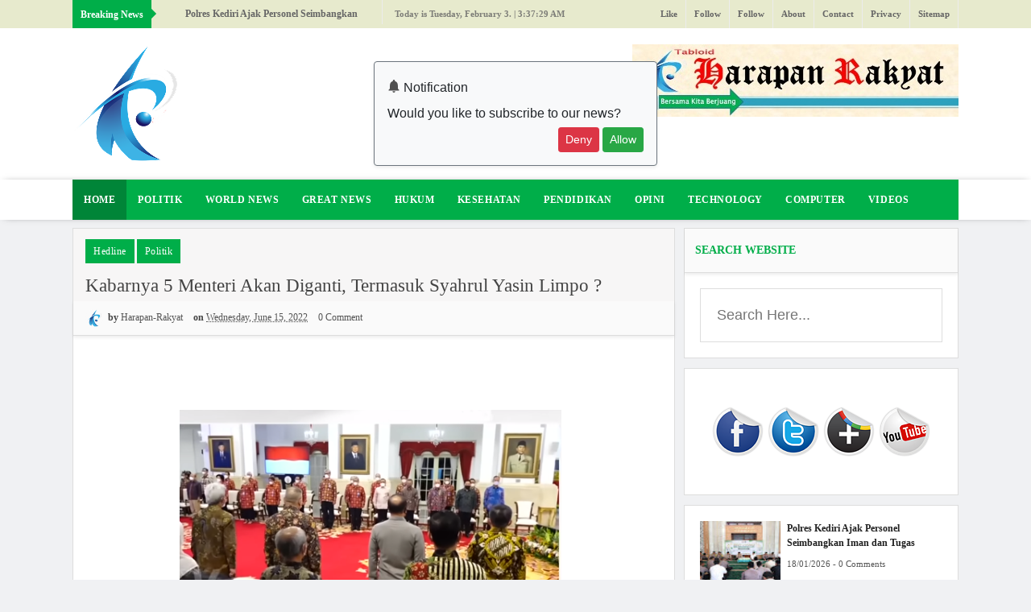

--- FILE ---
content_type: text/html; charset=UTF-8
request_url: https://www.harapan-rakyat.id/2022/06/kabarnya-5-menteri-akan-diganti.html
body_size: 49362
content:
<!DOCTYPE html>
<html class='v2' dir='ltr' xmlns='http://www.w3.org/1999/xhtml' xmlns:b='http://www.google.com/2005/gml/b' xmlns:data='http://www.google.com/2005/gml/data' xmlns:expr='http://www.google.com/2005/gml/expr'>
<head>
<link href='https://www.blogger.com/static/v1/widgets/335934321-css_bundle_v2.css' rel='stylesheet' type='text/css'/>

  
  
  
  
 <script async src="https://pagead2.googlesyndication.com/pagead/js/adsbygoogle.js?client=ca-pub-4287635430155397"
     crossorigin="anonymous"></script>
  
  
  
 
<!-- All in One SEO Pack for blogger by technicdost.blogspot.com -->
<meta charset='utf-8'/>
<meta content='width=device-width, initial-scale=1, maximum-scale=1' name='viewport'/>
<meta content='blogger' name='generator'/>
<meta content='text/html; charset=UTF-8' http-equiv='Content-Type'/>
<link href='http://www.blogger.com/openid-server.g' rel='openid.server'/>
<link href='https://www.harapan-rakyat.id/' rel='openid.delegate'/>
<link href='https://www.harapan-rakyat.id/2022/06/kabarnya-5-menteri-akan-diganti.html' rel='canonical'/>
<title>Kabarnya 5 Menteri Akan Diganti, Termasuk Syahrul Yasin Limpo ? - Harapan-Rakyat</title>
<meta content='' name='description'/>
<meta content='Kabarnya 5 Menteri Akan Diganti, Termasuk Syahrul Yasin Limpo ?, Harapan-Rakyat: Kabarnya 5 Menteri Akan Diganti, Termasuk Syahrul Yasin Limpo ?, Harapan-Rakyat' name='keywords'/>
<link href='https://www.harapan-rakyat.id/feeds/posts/default' rel='alternate' title='Harapan-Rakyat - Atom' type='application/atom+xml'/>
<link href='https://www.harapan-rakyat.id/feeds/posts/default?alt=rss' rel='alternate' title='Harapan-Rakyat - RSS' type='application/rss+xml'/>
<link href='http://www.blogger.com/feeds/2594602299682923589/posts/default' rel='alternate' title='Harapan-Rakyat - Atom' type='application/atom+xml'/>
<link href='https://blogger.googleusercontent.com/img/b/R29vZ2xl/AVvXsEiRSUxklZL0AWj91QMYtIP6zrv_qBYBS8HiTPsNySQaPjQt1M2lIsN9VfLsRBFCLg-Vlvi7d19tmzQ92zbUR3EzpKHabhbjjlbDt0cjn56bBcJJNivDEfkhMRPUfWoYIqWqqHx8EbHTll0Tg5FYfdf2dJJFvI_yd5t5yXKy1_NR7J996zLqMQjRW3EPrQ/s72-c/Untitled.png' rel='image_src'/>
<meta content='https://blogger.googleusercontent.com/img/b/R29vZ2xl/AVvXsEiRSUxklZL0AWj91QMYtIP6zrv_qBYBS8HiTPsNySQaPjQt1M2lIsN9VfLsRBFCLg-Vlvi7d19tmzQ92zbUR3EzpKHabhbjjlbDt0cjn56bBcJJNivDEfkhMRPUfWoYIqWqqHx8EbHTll0Tg5FYfdf2dJJFvI_yd5t5yXKy1_NR7J996zLqMQjRW3EPrQ/s72-c/Untitled.png' property='og:image'/>
<link href='/favicon.ico' rel='icon' type='image/x-icon'/>
<link href='https://plus.google.com/GOOGLE+ID/posts' rel='publisher'/>
<link href='https://plus.google.com/GOOGLE+ID/about' rel='author'/>
<link href='https://plus.google.com/GOOGLE+ID' rel='me'/>
<meta content='GOOGLE-WEBMASTER-CODE' name='google-site-verification'/>
<meta content='BING-WEBMASTER-CODE' name='msvalidate.01'/>
<meta content='ALEXA-VERIFY-CODE' name='alexaVerifyID'/>
<meta content='Sylhet, Bangladesh' name='geo.placename'/>
<meta content='YOUR-NAME' name='Author'/>
<meta content='general' name='rating'/>
<meta content='Bangladesh' name='geo.country'/>
<meta content='en_US' property='og:locale'/>
<meta content='en_GB' property='og:locale:alternate'/>
<meta content='english' name='language'/>
<meta content='https://www.facebook.com/username' property='article:author'/>
<meta content='https://www.facebook.com/page_username' property='article:publisher'/>
<meta content='FACEBOOK-APP-ID' property='fb:app_id'/>
<meta content='FACEBOOK-ADMIN-ID' property='fb:admins'/>
<meta content='' name='twitter:site'/>
<meta content='' name='twitter:creator'/>
<!-- End of All in One SEO Pack for blogger by technicdost.blogspot.com -->
<style id='page-skin-1' type='text/css'><!--
/*
-----------------------------------------------
Template Name  : Sure MAG
Author         : Group Design
Re-Touch       : Gtoup Design
Author URL     : https://gourabdesign.blogspot.com
----------------------------------------------- */
/* Variable definitions
====================
<Variable name="keycolor" description="Main Color" type="color" default="#27ae60"/>
<Group description="Main Color" selector="body">
<Variable name="main.color" description="Main Theme Color" type="color" default="#27ae60"/>
</Group>
*/
html,body,div,span,applet,object,iframe,h1,h2,h3,h4,h5,h6,p,blockquote,pre,a,abbr,acronym,address,big,cite,code,del,dfn,em,img,ins,kbd,q,s,samp,small,strike,strong,sub,sup,tt,var,b,u,i,center,dl,dt,dd,ol,ul,li,fieldset,form,label,legend,table,caption,tbody,tfoot,thead,tr,th,td,article,aside,canvas,details,embed,figure,figcaption,footer,header,hgroup,menu,nav,output,ruby,section,summary,time,mark,audio,video{margin:0;padding:0;border:0;font-size:100%;font:inherit;vertical-align:baseline;} article,aside,details,figcaption,figure,footer,header,hgroup,menu,nav,section{display:block;}body{line-height:1;display:block;}*{margin:0;padding:0;}html{display:block;}ol,ul{list-style:none;}blockquote,q{quotes:none;}blockquote:before,blockquote:after,q:before,q:after{background:transparent;}table{border-collapse:collapse;border-spacing:0;} .navbar,.post-feeds,.feed-links{display:none;} .section,.widget{margin:0 0 0 0;padding:0 0 0 0;} strong,b{font-weight:bold;padding: 0 0.25em;-webkit-transition: color 0.2s;transition: color 0.2s;} strong,b:hover{left:-0.1em;content: '[';-webkit-transform: translateX(-100%);transform: translateX(-100%);} cite,em,i{font-style:italic;} a:link{text-decoration:none;outline:none;transition:all 0.25s;color:#00ae49} a:visited{color:#666;text-decoration:none;} a:link:hover{text-decoration:none; color: #32aae1;} a:visited:hover{color:#32aae1;text-decoration:none;} a img{border:none;border-width:0;outline:none;} img{max-width:100%;vertical-align:middle;border:0;} abbr,acronym{cursor:help;} sup,sub{vertical-align:baseline;position:relative;top:-.4em;font-size:86%;} sub{top:.4em;}small{font-size:86%;} mark{background-color:#ffce00;color:#182025;} p,blockquote,pre,table,figure,hr,ol,ul,dl{margin:1.5em 0;} hr{height:1px;border:none;background-color:#444;} #layout ul {display: none;} .top-wrapper {overflow:hidden;position:relative;} .mstop-wrapper {padding:0 20px;position:relative;max-width:1060px;margin:0 auto;} h1,h2,h3,h4,h5,h6{font-weight:700;line-height:normal;margin:0 0 0.6em;} h1{font-size:200%;margin:0;} h2{font-size:180%} h3{font-size:160%} h4{font-size:140%} h5{font-size:120%} h6{font-size:100%} input,button,select,textarea{font-size:100%;line-height:normal;vertical-align:baseline;} textarea{display:block;box-sizing:border-box;} pre,code{font-family:'Signika', sans-serif;color:#444;} pre{white-space:pre;word-wrap:normal;overflow:auto;} blockquote{margin-left:0;font-style:italic;position:relative;font-size:14px;padding:0px; padding-left:60px;margin:40px 0px;border:0px;font-weight:400;} pre,code{font-family:'Signika', sans-serif;color:#444;} pre{white-space:pre;word-wrap:normal;overflow:auto;} blockquote{background-color: #f9f9f9; border-left: 8px solid #bfcada; padding: 10px; margin: 10px;} *:focus {outline:0!important;} ul,dl{margin:.5em 0em .5em 3em} ol{list-style:decimal outside} ul{list-style:disc outside} li{margin:.5em 0} div.clear {clear: both;} .clear {clear: both;} dt{font-weight:bold} dd{margin:0 0 .5em 2em} .post ul li span{position:relative;margin:0;padding:5px 8px;margin-bottom:10px;text-decoration:none;transition:all .3s ease-out;} ol {counter-reset:li;list-style: none;font:15px Poppins; padding:0;margin-bottom:4em;text-shadow: 0 1px 0 rgba(255,255,255,.5);} ol ol {margin: 0 0 0 2em;} .post ol li{position:relative;display:block;padding:.4em .4em .4em .8em; margin:.5em 0 .5em 2.5em;background:#fff;color:#666;text-decoration:none; transition:all .3s ease-out;} .post ol li:before {content:counter(li);counter-increment:li;position:absolute;left:-2.5em; top:50%;margin-top:-1em;height:2em;width:2em;line-height:2em;text-align:center;} .post-body table th, .post-body table td, .post-body table caption{border:1px solid #eee;padding:10px;text-align:left;vertical-align:top;} .post-body table.tr-caption-container {border:1px solid #eee;} .post-body th{font-weight:700;} .post-body table caption{border:none;font-style:italic;} .post-body table{} .post-body td, .post-body th{vertical-align:top;text-align:left;font-size:13px;padding:3px 5px;border:1px solid #eee;} .post-body th{background:#fafafa;} .post-body table.tr-caption-container td {border:none;padding:8px;} .post-body table.tr-caption-container, .post-body table.tr-caption-container img, .post-body img {max-width:100%;height:auto;} .post-body td.tr-caption {color:#666;font-size:80%;padding:0px 8px 8px !important;} img {max-width:100%;height:auto;border:none;} table {max-width:100%;width:100%;margin:1.5em auto;} table.section-columns td.first.columns-cell{border-left:none} table.section-columns{border:none;table-layout:fixed;width:100%;position:relative} table.columns-2 td.columns-cell{width:50%} table.columns-3 td.columns-cell{width:33.33%} table.columns-4 td.columns-cell{width:25%} table.section-columns td.columns-cell{vertical-align:top} table.tr-caption-container{padding:4px;margin-bottom:.5em} td.tr-caption{font-size:80%} .widget ul {padding:0;} .quickedit{display:none;visibility:hidden}
body {background: #f0f1f3;color: #656e7f;font-family:Roboto;font-size: 18px;font-weight: 300;line-height: 27px;margin:0}
body#layout #mainbwrap{width:100%;float:left}
body#layout #sidebar-wrapper{width:33%;left:0;padding:0;float:right}
body#layout .sidebar-area {width:80%;margin:0;padding:0}
body#layout #bwrapcontent, body#layout #sidebar-wrapper {padding:0 0 0 0;}
body#layout #recent3, body#layout #banner160 {width: 50%;float:left;}
body#layout #header-wrapper {padding:0}
body#layout #footer-widgetfix .footer-widget {margin-left:0;margin-right:20px;}
hr{background-color:#242d36;height:1px;margin-bottom:26px;padding:0}
blockquote{color:#9ba2af;font-family:"PT Serif",Georgia,Times,serif;border-left:5px solid rgba(155,162,175,0.25);margin-left:0;margin-right:0;margin-bottom:27px;padding-left:27px}
blockquote blockquote{font-size:inherit}
img{height:auto;max-width:100%}
a{color:#00ae49;text-decoration:none;-webkit-transition:all .2s ease-in-out;-moz-transition:all .2s ease-in-out;-o-transition:all .2s ease-in-out;transition:all .2s ease-in-out}
a:visited{color:#00ae49}
a:hover,a:focus,a:active{color:#f77e75;-webkit-transition:all .2s ease-in-out;-moz-transition:all .2s ease-in-out;-o-transition:all .2s ease-in-out;transition:all .2s ease-in-out}
.site-header{background:#242d36;border-bottom:5px solid #1e252d;margin:0;position:relative;width:100%;z-index:100}
.site-header img{display:block;margin:0 auto;max-height:200px}
.bwrapsite-content{margin:0 auto;max-width:1100px}
.content-area{float:left;margin:0 -25% 0 0;width:68%}
.widget-title{background:none repeat scroll 0 0 #4B3F57;color:#FFF;font-size:16px;font-weight:400;text-transform:uppercase;margin:0 0 5px;position:relative;transition:all .5s ease-out 0}
#header-wrapper{overflow: hidden; padding:20px 0; position: relative; max-width: 1100px; margin: 0 auto;}
#header{float:left;width:100%;max-width:250px;color:#46515e;}
#header h1,#header p{font-size:40px;font-weight:900;margin: 0;}
.header h1{margin:0}
#header a{color:#46515e;text-decoration:none;transition:all .3s ease-in-out}
#header a:hover{color:#00ae49}
#header .description{font-size:15px;font-weight:600;color:#777;text-transform:none}
.header img{display:block}
.header-right{float:right;padding:0;overflow:hidden;margin:0;width:100%;max-width:728px;}
.header-right img{display:block;float:right}
.top-header { background: #fff;}
.sidebar-area{margin:0 auto;float:right;overflow:hidden;width:31%;}
#sidebar .widget h2 { font-weight: 700; transition: all 0.5s ease-out; text-transform: uppercase; color: #00ae49; -moz-box-shadow: 0px 2px 4px rgba(0, 0, 0, 0.08); box-shadow: 0px 2px 4px rgba(0, 0, 0, 0.08); font-size: 14px; line-height: 28px; padding: 13px;margin:0;background: rgba(238, 238, 238, 0.33);border-bottom: 1px solid #ddd;}
#sidebar .widget {margin-bottom: 12px; background: #fff;border: 1px solid #ddd;}
#sidebar .widget-content {padding:19px;}
#footer-wrapper{text-align:left;overflow:hidden}
.footer{padding-bottom:.2em}
.footer-bottom{min-height:40px}
#footx1,#footx2,#footx3{margin:0 .2%}
#footer-widgetfix .footer-widget{width:30%;float:left;margin-left:30px}
#footer-widgetfix{max-width:1100px;overflow:hidden;margin:0 auto}
#footer-wrapper .widget-content{text-align:left}
#footer-wrapper .widget-content li{margin-left:-14px}
#footer-wrapper .widget li{margin:5px 0 0;}
#layout #footer-wrapper .add_widget{background-color:#FFA500;border:none}
#layout #footer-wrapper .add_widget a{color:#fff}
#layout #footer-wrapper .footer-column{width:33.33%;float:left}
#layout #footer-wrapper #column1,#layout #footer-wrapper #column2{margin:0}
#footer-wrapper h2:before {  content: " "; display: block; height: 3px; width: 60%; margin: 0 auto; background: #00ae49; position: absolute; bottom: -1px; left: 50%; margin-left: -50%; }
#footer-wrapper .widget-content a {color:#fff}
.smoothscroll-top {position:fixed; opacity:0; visibility:hidden; overflow:hidden; text-align:center; z-index:99; background-color:#00ae49; color:#fff; width:47px; height:44px; line-height:44px; right:25px; bottom:-25px; padding-top:2px;transition:all 0.5s ease-in-out; transition-delay:0.2s; }
.smoothscroll-top:hover {background-color:#3eb2ea; color:#fff; transition:all 0.2s ease-in-out; transition-delay:0s; }
.smoothscroll-top.show {visibility:visible; cursor:pointer; opacity:1; bottom:25px; }
.smoothscroll-top i.fa {line-height:inherit;}
.cd-top{display:inline-block;height:40px;width:40px;position:fixed;bottom:40px;right:10px;box-shadow:0 0 10px rgba(0,0,0,0.05);overflow:hidden;white-space:nowrap;background:#00ae49;visibility:hidden;opacity:0;-webkit-transition:opacity .3s 0s,visibility 0 .3s;-moz-transition:opacity .3s 0s,visibility 0 .3s;transition:opacity .3s 0s,visibility 0 .3s;color:#fff!important;text-align:center;font-size:18px;line-height:60px}
.cd-top.cd-is-visible,.cd-top.cd-fade-out,.no-touch .cd-top:hover{-webkit-transition:opacity .3s 0s,visibility 0 0;-moz-transition:opacity .3s 0s,visibility 0 0;transition:opacity .3s 0s,visibility 0 0}
.cd-top.cd-is-visible{visibility:visible;opacity:1}
.cd-top.cd-fade-out{opacity:.5}
.no-touch .cd-top:hover{background-color:#e86256;opacity:1}
@media only screen and (min-width: 768px) {
.cd-top{right:20px;bottom:20px}
}
@media only screen and (min-width: 1024px) {
.cd-top{height:60px;width:60px;right:30px;bottom:80px}
}
.imageContainer{width:120px;height:80px;overflow:hidden;float:left;margin-right:8px}
.recent .title a{color:#fff;background-color:#00ae49;display:inline-block;padding:3px 15px;}
.recent a{color:#111}
.recent .title a:hover{text-decoration:underline}
.recent ul{padding-top:15px;padding-bottom:15px}
#label_with_thumbs li{width:100%;display:inline-block;padding:0;border-bottom:1px solid rgba(192,192,192,0.38);margin-bottom:20px}
.label_thumb{position:relative;max-width:none!important;margin-left:0;transform:scale(1.0);transition:.9s}
.label_title{display:block;font-size: 12px; font-weight: 600; line-height: 1.4;color:#2D2D2D!important}
.label_title:hover{color:#32aae1!important}
.post-date{font-size:11px;font-weight:400;color:#555!important;margin-right:8px}
.post-date:before{content:"\f017";font-family:FontAwesome;display:inline-block;margin-right:3px}
.recent-com{color:#555!important;font-size:11px}
.recent-com:before{content:"\f075";font-family:FontAwesome;display:inline-block;margin-right:3px}
#recent-posts{color:#999;font-size:12px}
#recent-posts img{background:#fafafa;float:left;height:80px;margin-right:8px;width:100px;}
#recent-posts ul{margin:0;padding:0}
#recent-posts ul li{margin:0 0 10px 0;padding:0 0 10px 0;border-bottom:1px solid #f0f0f0;list-style:none;}
#recent-posts ul li:last-child{border-bottom:0;margin: 0; padding: 0;}
#recent-posts ul li a{display: block; color: #222; font-weight: 600; text-decoration: none; font-size: 12px; margin: 0 0 10px 0; line-height: 1.5;overflow: hidden;}
.toe{overflow:hidden;display:block; margin-top: 5px;margin-bottom:5px;}
#recent-posts ul li a:hover {color: #32aae1}
#recent-posts span {font-size: 11px; font-weight: 400; color: #555!important; margin-right: 8px;}
li.recent-box:last-child{border-bottom:0!important;padding-bottom: 0!important; margin-bottom: 0!important;}
.post-summary{line-height:18px;padding:0;margin: 0; font-weight: 400;}
.ro{margin-bottom:15px;overflow:hidden}
.recent{background-color:#FFF;overflow:hidden}
.viewall {font-size: 11px; font-weight: 600; transition: all 0.5s ease-out; float: right; margin-top: 3px;}
.viewall a {color:#777;}
#mainblogsec .title {background:#fff;position: relative; overflow: hidden;font-size: 15px; font-weight: 600; padding: 4px 8px; transition: all 0.5s ease-out; text-transform: uppercase; border-left-color: #f3794b; border-left: 3px solid #F3794B;}
#mainblogsec .title span  {position: absolute; left: 0; top: 11px; display: block; width: 0; height: 0; border-top: 4px solid transparent; border-bottom: 4px solid transparent; border-left: 4px solid #F3794B; }
.post-share-url {width:100%; box-sizing: border-box; padding: 11px; border: 1px solid #ccc; font-size: 14px; outline: 0; font-weight: 600; color: #525252; float: left;margin-top: 10px;}
#copyButton {background:#00ae49; border: 0; padding: 12px 20px; color: #fff; font-size: 14px; font-weight: 600; overflow: hidden; position: relative; left: -10px;margin-top: 10px;}
#copyButton:hover {cursor: pointer;background:#666}
#magstyle{margin:0 auto;overflow:hidden;position:relative}
.magstylo{float:left;width:50%;}
.magstylo2{float:left;width:37.6%;margin-right:8px}
.magstylo:last-child{margin-right:0}
.magstylo2:last-child{margin-right:0}
ul#label_with_thumbs {padding:15px;}
.label-info a {color: #fff!important; padding: 8px 10px; transition: all .3s ease-out; font-weight: 500; background:#00ae49; letter-spacing: 0.5px;}
#magstyle1 .title, #magstyle2 .title, #slider2 .title, #magstyle4 .title, #magstyle44 .title, #recent1 .title, #recent2 .title, #recent3 .title {font-size: 14px; font-weight: 600; padding: 15px; transition: all 0.5s ease-out; text-transform: uppercase; border-bottom: 1px solid #ddd;border-top:4px solid #00ae49;background: rgba(238, 238, 238, 0.33);-moz-box-shadow: 0px 2px 4px rgba(0, 0, 0, 0.08); box-shadow: 0px 2px 4px rgba(0, 0, 0, 0.08);}
.avatar-image-container img{height:70px;width:70px;overflow:hidden;float:left;margin-right:20px;max-width:100%!important}
#magstyle44 .recent-box:first-child {background:#00ae49}
.comments .comments-content .comment{padding:20px;font-family: Roboto;}
#comments{padding:0!important;margin-top:20px;}
#comments h4 {display:none;}
.comments .avatar-image-container{max-height:100%!important;width:70px!important;margin-right:10px;border-radius:100%;border:4px solid #00ae49;}
.comment-block{border-bottom:1px solid #ecedee;margin-bottom:20px;padding-bottom:20px;overflow:hidden;position:relative}
.comment-header a{font-size:14px;font-style:normal;display:inline-block;margin-bottom:5px;color:#34495E;}
.comments .comments-content .datetime a{font-size:11px;font-weight:600}
.comments .comments-content .datetime,.comments .comment .comment-actions a{float:right}
.comment-actions a:hover{background:#00ae49;color:#fff;text-decoration:none}
.comment-actions a{color:#00ae49;background:#fff;border: 2px solid #00ae49; font-size: 13px; padding: 5px 20px!important; margin-left: 10px; font-weight: 600;}
.comments .comments-content .comment-header{background:#fff;padding:5px;margin-bottom:0;border:1px solid #ddd}
.comments .comment .comment-actions a{padding:0}
.comments .comment .comment-actions a:hover{text-decoration:none}
.comments .continue{cursor:pointer;margin-top:-30px;margin-bottom:30px}
.comments .continue a{display:block;color:#333;font-size:11px;font-weight:400;padding:0}
.comments .comments-content .icon.blog-author{height:initial;width:initial;margin:0 0 -4px 12px;font-weight:400;color:#FFF;font-size:11px;background:#00ae49;padding:3px;border-radius:3px}
.comments .comments-content .icon.blog-author:after{content:"Admin"}
.comments .comments-content .comment-content{text-align:left;padding:20px;background:#ebebeb;font-size:14px;font-weight:400;color:#232323;border:1px solid #DEDEDE;border-top:0}
.comments .thread-toggle { display: inline-block; font-size: 12px; font-weight: 600; }
.comments-horizontal{list-style: none; display: inline-block; width: 100%; padding: 0!important; color: #00ae49; -moz-box-shadow: 0px 2px 4px rgba(0, 0, 0, 0.08); box-shadow: 0px 2px 4px rgba(0, 0, 0, 0.08); font-size: 14px; background: rgba(238, 238, 238, 0.33); border-bottom: 1px solid #ddd; text-transform: uppercase;ercase;}
.comments-horizontal li{display:inline-block;width:50%}
.comments-horizontal li a{padding:15px 0;width:100%;display:block;text-align:center;color:#222;letter-spacing: 0.6px;font-weight:700;font-size:13px;}
.comments-horizontal li.active a{color:#00ae49}
.comments-tabs{background-color:#fff;border:1px solid #ddd;margin-bottom: 15px;}
#facebook-comments{padding-top:0;padding:20px}
.comments-horizontal li{float:left}
.active{border-bottom:2px solid #00ae49}
.home-link{display:none}
#blog-pager-newer-link{float:left;background:#00ae49;padding:10px;border:2px solid #00ae49;transition:all 1s ease-out;animation:BounceRate 3s;}
#blog-pager-older-link{float:right;background:#00ae49;padding:10px;border:2px solid #00ae49;transition:all 1s ease-out;animation:BounceRate 3s;}
#blog-pager-newer-link:hover, #blog-pager-older-link:hover {background:#fff;border:2px solid #00ae49;transition:all 1s ease-out;animation:BounceRate 3s;}
#blog-pager a{color:#fff;text-transform:uppercase;font-size:13px;font-weight:700;letter-spacing:1px;transition:all 1s ease-out;animation:BounceRate 3s;}
#blog-pager a:hover {color:#00ae49;transition:all 1s ease-out;animation:BounceRate 3s;}
#blog-pager{text-align:center;}
h2.date-header{margin:10px 0;display:none}
.feed-links{clear:both}
.status-msg-wrap{font-size:110%;width:90%;position:relative}
.cloud-label-widget-content{display:inline-block;text-align:left;margin-top:10px}
.cloud-label-widget-content .label-size{display:inline-block;float:left;font-size:10px;line-height:normal;margin:0 5px 5px 0;opacity:1}
.cloud-label-widget-content .label-size a{background:#00ae49; color: #fff; float: left; font-weight: 600; line-height: 100%; margin: 0; padding: 10px 8px; transition: all .6s; font-size: 12px;}
.cloud-label-widget-content .label-size a:hover {background:#fff;color:#00ae49;}
.cloud-label-widget-content .label-size .label-count{background:#00ae49;color:#fff;white-space:nowrap;display:inline-block;padding:6px 8px;margin-left:-3px;line-height:normal;border-radius:0 2px 2px 0;font-size:11px;font-weight:600}
.Label li{position:relative;padding:6px 20px 12px 10px !important;list-style:disc;display:block;font-size:13px;font-weight:500}
.Label li:before{content:"\f105";font-family: fontAwesome; font-size: 14px; position: absolute; font-weight: 600; left: 0; padding: 0; text-decoration: none;}
.Label li a{color:#666}
.Label li span{padding:0 10px;display:block;line-height:20px;position:absolute;right:15px;top:10px;font-size:11px;background:#00ae49;color:#fff}
.Label li:hover span{background:#FC3931;transition:all .6s}
.sidebar ul li a{color:rgba(29,28,28,0.8);font-weight:400;font-size:15px;transition:all .3s;font-family:&#39}
#top-nav{height:35px;background-color:#e7eacd;font-size:11px;font-weight:500;}
#top-nav ul{float:right;line-height:35px;margin:0}
#top-nav li{position:relative;float:left;display:block;margin:0}
#top-nav a{display:block;height:35px;padding:0 10px;border-right:1px solid #ECECEC;color:#666;font-size: 11px; font-weight: 600;}
#top-nav a:hover{color:#555}
#top-nav ul li ul{display:none;position:absolute;left:-1px;top:30px;z-index:100;background-color:#fff;border:1px solid #F2F2F2}
#top-nav .sub-menu li{border-left:none}
#top-nav .sub-menu li:last-child{border-right:none}
#top-nav ul li:hover &gt; ul,#top-nav ul li ul:hover{display:block}
#top-nav ul li ul a{min-width:180px;height:36px;padding:0 12px;transition:all .3s}
#top-nav ul li ul a,#top-nav ul ul .current-menu-item a{border:none;color:#C5C5C5;margin-top:0}
#top-nav ul li ul li{float:none;height:auto;clear:both;margin-left:0;line-height:36px;border-bottom:1px solid #F2F2F2}
#top-nav ul li ul li:last-child{border-bottom:none}
.blog-date {float: left; line-height: 35px; margin: 0; font-size:11px;font-weight:600;color: #7d7d78;}
.wrapper{width:1100px;margin:0 auto}
#menu{margin-bottom:10px; background: #fff; -webkit-box-shadow: 1px 0px 12px -5px rgba(0,0,0,0.75); -moz-box-shadow: 1px 0px 12px -5px rgba(0,0,0,0.75); box-shadow: 1px 0px 9px -5px rgba(0,0,0,0.75);}
#menu ul,#menu li{margin:0 auto;padding:0 0;list-style:none}
#menu ul{height:50px;width: 1100px; background:#00ae49;}
#menu li{float:left;display:inline;position:relative;font-size: 12px; font-weight: 700; text-transform: uppercase; letter-spacing: 0.6px;}
#menu a{display: block; line-height:50px; padding: 0 14px; text-decoration: none; color:#fff;}
#menu .homers a{background:rgba(0, 0, 0, 0.24);}
#menu li a:hover{ color: #fff ; background:#00ae49; -webkit-transition: all .1s ease-in-out; -moz-transition: all .1s ease-in-out; -ms-transition: all .1s ease-in-out; -o-transition: all .1s ease-in-out; transition: all .1s ease-in-out; . }
#menu input{display:none;margin:0 0;padding:0 0;width:80px;height:30px;opacity:0;cursor:pointer}
#menu label{font:bold 30px Arial;display:none;width:35px;height:36px;line-height:36px;text-align:center}
#menu label span{font-size:16px;position:absolute;left:35px}
#menu ul.menus{ height: auto; overflow: hidden; width: 170px; background:#3e454c; position: absolute; z-index: 99; display: none; }
#menu ul.menus li{ display: block; width: 100%; text-transform: none; text-shadow: none; }
#menu ul.menus a{ color: #fff; line-height: 50px; }
#menu li:hover ul.menus{display:block}
#menu ul.menus a:hover{ background:#00ae49; color: #fff; -webkit-transition: all .1s ease-in-out; -moz-transition: all .1s ease-in-out; -ms-transition: all .1s ease-in-out; -o-transition: all .1s ease-in-out; transition: all .1s ease-in-out; }
@media screen and (max-width: 800px){
#menu{position:relative;height: 40px; width: 100%;margin-bottom: 10px;}
#menu ul{background:#111;position:absolute;top:100%;right:0;left:0;z-index:3;height:auto;display:none}
#menu ul.menus{width:100%;position:static;padding-left:20px}
#menu li{display:block;float:none;width:auto; font:normal 0.8em Arial;}
#menu input,#menu label{position:absolute;top:0;left:0;display:block}
#menu input{z-index:4}
#menu input:checked + label{color:white}
#menu input:checked ~ ul{display:block}
}
#breakingnews {margin-right:15px;height:30px;line-height:30px;overflow:hidden;width:35%;float:left;}
#adbreakingnews li a {font-weight:600;color:#666;transition:all 0.5s ease-in-out;font-size:12px;}
#adbreakingnews {float:left;margin-left:130px;font-weight:600;}
#adbreakingnews ul,#adbreakingnews li{list-style:none;margin:0;padding:0;line-height:35px;}
#breakingnews .breakhead {position: absolute; display: block; float: left; font-size: 12px; font-weight:600; background:#00ae49; color: white; padding: 2.5px 10px;}
#breakingnews .breakhead:after { content: close-quote; position: absolute; width: 0px; top: 11px; right: -12px; border-bottom: 6px solid rgba(0, 0, 0, 0); border-left: 6px solid #00ae49; border-top: 6px solid rgba(0, 0, 0, 0); border-right: 6px solid rgba(0, 0, 0, 0); }
#related_posts h4 { font-weight: 700; transition: all 0.5s ease-out; text-transform: uppercase; color: #00ae49; -moz-box-shadow: 0px 2px 4px rgba(0, 0, 0, 0.08); box-shadow: 0px 2px 4px rgba(0, 0, 0, 0.08); font-size: 14px; line-height: 28px; padding: 13px;margin:0;background: rgba(238, 238, 238, 0.33);border-bottom: 1px solid #ddd;argin:0}
.relhead2 {padding:15px}
.fbcmnt h4 { font-weight: 700; transition: all 0.5s ease-out; text-transform: uppercase; color: #00ae49; -moz-box-shadow: 0px 2px 4px rgba(0, 0, 0, 0.08); box-shadow: 0px 2px 4px rgba(0, 0, 0, 0.08); font-size: 14px; line-height: 28px; padding: 13px;margin:0;background: rgba(238, 238, 238, 0.33);border-bottom: 1px solid #ddd;}
#related_posts {margin:0;padding:0;margin-bottom:20px; border: 1px solid #ddd;}
.relhead {background:#fff;color:#888;font-size:100%;font-weight:normal;line-height:150%;overflow:hidden;padding-bottom:20px;}
#relpost_img_sum .news-text {font-size:13px;}
ul#relpost_img_sum {margin:0;padding:0;}
ul#relpost_img_sum li {float:left;list-style: none outside none;margin:0 14px 0 0;padding:10px 5px 5px 0;overflow:hidden;width:47.33%;height:120px;}
ul#relpost_img_sum li a {display:block;}
ul#relpost_img_sum li a.relink:hover {color:#00ae49}
ul#relpost_img_sum li img {background-color:#fff;float:left;margin-right:10px;background: none repeat scroll 0 0 #fafafa;padding:3px;border:1px solid #ddd;transition:all 1s ease-out;animation:BounceRate 3s;width: 120px; height: 110px;}
ul#relpost_img_sum li img:hover {border:1px solid #00ae49;opacity:0.9;}
ul#relpost_img_sum li a.relink {background-image:none;color:#525252; display:block;font-size:15px;font-weight:700;line-height:1.6;overflow:hidden;text-transform:none;}
#search-bar{display:block;position:relative;width:100%;}
input#sq{background: #fff; color: #717171; font-size:18px;; margin: 0; padding: 0 20px; width: 86%; height: 65px; outline: 0; border:1px solid #ddd; box-shadow: initial; line-height: normal; transition: all .1s;}
input#sq:focus{color:#333;border-radius:4px;}
#search-form{position:relative;margin:auto;text-align:center}
#searchsubmit{background-color:#fff;border: 0; color: #fff; display: inline-block; position: absolute; right: 0; top: 0; transition: all .2s;display:none;}
#searchsubmit:hover,#searchsubmit:focus,#searchsubmit:active{background-color:#fff;color:#fff;cursor:pointer;outline:0;}
.search-form-icon{color:#717171;top:21px;right:30px;position:absolute}
input#sq::-webkit-input-placeholder,input#sq:-ms-input-placeholder{color:#777;}
input#sq::-moz-placeholder,input#sq:-moz-placeholder{color:#777;opacity:1;}
[type=&quot;search&quot;] {-moz-appearance:textfield;-webkit-appearance:textfield;appearance:textfield;}
#carousel{width:100%;max-width:1060px;position:relative;margin:10px 0;height:auto;overflow:hidden}
#carousel .content{position:relative;left:0;width:1060px!important;overflow:hidden}
#carousel ul{width:10000px;position:relative;overflow:hidden;margin-top:0}
#carousel ul li{position:relative;display:block;float:left;margin:0;padding:0;width:230px;overflow:hidden;height:190px}#carousel .thumbE{height:80px;width:236px}
#carousel #previous_button{display:block;position:absolute;top:3px;right:25px;width:25px;height:30px;cursor:pointer;background:#00ae49;color:#fff;z-index:99;transition:all .3s;}
#carousel #next_button{position:absolute;top:3px;right:0;width:25px;height:30px;cursor:pointer;background:#00ae49;color:#fff;background-position:100% 0;z-index:99;transition:all .3s;}
#carousel #next_button:hover,#carousel #previous_button:hover {background:rgba(0, 0, 0, 0.11);}
#carousel ul li a.slider_title{overflow:hidden;position:absolute;bottom:0;left:0;right:0;display:inline-block;color:#fff;line-height:1.3;padding:10px;font-size:14px;margin:auto;transition:all .2s;font-weight:600; transition: all .3s;}
#carousel ul li a.slider_title:hover{background-color:#00ae49;color:#fff; transition: all .3s;}
.fa.fa-angle-right{margin-left: 5px; margin-right: 5px;}
#carousel ul li img {min-height:200px;object-fit:cover;}
#slider2-wrapper { background: white; }
.featuredposts li {background:#00ae49;}
.mag-wrapper {background: #fff; margin-bottom: 10px; border: 1px solid #ddd; border-top:0}
#recent1, #recent2 {width: 100%;}
.readmore2 {float: left; font-size: 12px; padding: 8px 0; color:#00ae49!important; font-weight: 600;}
.readmore2:hover {color:#333!important;transition: 0.9s;}
.share2 {font-size: 13px; color:#00ae49; border: 1px solid; padding:6px; float: left; margin-right: 5px; padding-right: 7px; padding-left: 7px;font-weight: 800; letter-spacing: 0.6px;}
.addthis_sharing_toolbox {clear:initial!important;}
.post-body{font-size:12px;  font-family:arial;
}
--></style>
<style id='template-skin-1' type='text/css'><!--
body#layout div.section {background-color:transparent;border:0;font-family:sans-serif;margin:0;overflow:visible;padding:0;position:relative}
body#layout .top-tab-widget-menu ul,body#layout ul,#layout ul,body#layout div.section h4,#layout div.section h4 {display:none;}
body#layout .draggable-widget .widget-wrap2 {background: #27ae60 url(https://www.blogger.com/img/widgets/draggable.png) no-repeat 4px 50%;}
body#layout .add_widget {background-color:#27ae60;border: 1px dashed #3a3a3a!important;}
body#layout .add_widget a {color: white}
body#layout .editlink {color: #fff !important; background-color: #27ae60; padding: 0px 20px; border-radius: 50px;}
body#layout #header {width:30%;margin:4px;float:left;background-color: #fff; padding:10px!important; border: 1px solid #27ae60; margin-bottom: 10px;}
body#layout #header:before {content: "Header"; font-size: 14px; color: #484848; display: inline-block; font-family: sans-serif; font-weight: 600;margin-bottom: 10px;}
body#layout #header-right {width:62%;margin:4px;background-color: #fff; padding:10px!important; border: 1px solid #27ae60; margin-bottom: 10px;float:right;}
body#layout #header-right:before {content: "Header ad slot (728x90 px )";font-size: 14px; color: #484848; display: inline-block; font-family: sans-serif; font-weight: 600;margin-bottom: 10px;}
body#layout #adpost {width: 95%;margin:4px;float:left;background-color: #fff; padding:10px!important; border: 1px solid #27ae60; margin-bottom: 10px;}
body#layout #adpost:before {content: "Homepage only ad slot (728x90 px )"; font-size: 14px; color: #484848; display: inline-block; font-family: sans-serif; font-weight: 600;margin-bottom: 10px;}
body#layout #adpost2 {width: 95%;margin:4px;float:left;background-color: #fff; padding:10px!important; border: 1px solid #27ae60; margin-bottom: 10px;}
body#layout #adpost2:before {content: "Top Header Ad (728x90 px )"; font-size: 14px; color: #484848; display: inline-block; font-family: sans-serif; font-weight: 600;margin-bottom: 10px;}
body#layout #adpost3 {width: 98%;margin:4px;float:left;background-color: #fff; padding:10px!important; border: 1px solid #27ae60; margin-bottom: 10px;}
body#layout #adpost3:before {content: "Homepage only ad slot (728x90 px )"; font-size: 14px; color: #484848; display: inline-block; font-family: sans-serif; font-weight: 600;margin-bottom: 10px;}
body#layout #featuredposts {width: 96.2%;margin:4px;background-color: #fff; padding:10px!important; border: 1px solid #27ae60; margin-bottom: 10px;}
body#layout #featuredposts:before {content: "Featured Posts"; font-size: 14px; color: #484848; display: inline-block; font-family: sans-serif; font-weight: 600;margin-bottom: 10px;}
body#layout .mag-wrapper {width: 95%;margin:4px;background-color: #fff; padding:10px!important; border: 1px solid #27ae60; margin-bottom: 10px;}
body#layout .mag-wrapper:before {content: "Mag Wrapper"; font-size: 14px; color: #484848; display: inline-block; font-family: sans-serif; font-weight: 600;margin-bottom: 10px;}
body#layout #recent3 {width: 43.94%;margin:4px;float:left;background-color: #fff; padding:10px!important; border: 1px solid #27ae60; margin-bottom: 10px;}
body#layout #recent3:before {content: "Mag Wrapper"; font-size: 14px; color: #484848; display: inline-block; font-family: sans-serif; font-weight: 600;margin-bottom: 10px;t: 700;}
body#layout #banner160 {width: 45%;margin:4px;float:left;background-color: #fff; padding:10px!important; border: 1px solid #27ae60; margin-bottom: 10px;}
body#layout #banner160:before {content: "Ad slot 160x600px"; font-size: 14px; color: #484848; display: inline-block; font-family: sans-serif; font-weight: 600;margin-bottom: 10px;}
body#layout #sidebar {margin:4px;float:right;background-color: #fff; padding:10px!important; border: 1px solid #27ae60; margin-bottom: 10px;}
body#layout #sidebar:before {content: "Sidebar";font-size: 14px; color: #484848; display: inline-block; font-family: sans-serif; font-weight: 600;margin-bottom: 10px;}
body#layout #Blog1 {margin:4px;background-color: #fff; padding:10px!important; border: 1px solid #27ae60; margin-bottom: 10px;width:95%;}
body#layout #Blog1:before {content: "Main Blog";font-size: 14px; color: #484848; display: inline-block; font-family: sans-serif; font-weight: 600;margin-bottom: 1}
body#layout #footer-wrapper {width:96.2%;margin:4px;background-color: #fff; padding:10px!important; border: 1px solid #27ae60; margin-bottom: 10px;}
body#layout #footer-wrapper:before {content: "Footer Wrapper";  font-size: 14px; color: #484848; display: inline-block; font-family: sans-serif; font-weight: 600;margin-bottom: 10px;}
--></style>
<style type='text/css'>
.PopularPosts ul,.PopularPosts li,.PopularPosts li img,.PopularPosts li a,
.PopularPosts li a img {margin:0;padding:0;list-style:none;border:none;
background:none;outline:none;}
.PopularPosts ul {margin:0;list-style:none;color:#333;}
.PopularPosts ul li img {display:block;margin-right:8px;width:90px;height:80px;float:left;transition:all 0.3s ease-out;}
.PopularPosts ul li img:hover {background:#fff;opacity:0.9;}
.PopularPosts ul li {margin:2px;padding:0;position:relative;transition:all 0.3s ease-out;padding: 0; padding-bottom: 10px;border-bottom: 1px solid #eee;}
.PopularPosts ul li:first-child {border-top:none;padding-top:0}
.PopularPosts ul li:last-child {border-bottom:none;padding-bottom:0}
.PopularPosts ul li .item-title a, .PopularPosts ul li a {color: #333; text-decoration: none; font-size: 14px; font-weight: 500; transition: all 0.3s ease-out;line-height: 1.4; text-align: justify;}
.PopularPosts ul li:before {display:none;list-style:none;}
.PopularPosts .item-thumbnail {margin:0 0 0 0;}
.PopularPosts .item-snippet {font-size:11px;color:#333;font-weight:400;display:none;}
.profile-img{display:inline;opacity:1;margin:0 6px 3px 0;}
.PopularPosts .item-title {padding-bottom:.2em;padding:0 5px;    line-height: 0.9;}

.pt-followers-icons.share-buttons { position: relative; width: 100%; overflow: hidden;padding:0; box-shadow: none; top: 0;}
ul.pt-followers-icons.share-buttons li { color: #fff; width: 31%; text-align: center; padding: 15px 0; display: inline-block; float: left; margin: 0 5px 5px 0; position: relative; z-index: 97; overflow: hidden; -webkit-transition: all 0.2s ease-in-out; -moz-transition: all 0.2s ease-in-out; -o-transition: all 0.2s ease-in-out; -ms-transition: all 0.2s ease-in-out; transition: all 0.2s ease-in-out;}
.share-buttons li {height:auto}
@media only screen and (max-width: 1389px) {
ul.pt-followers-icons.share-buttons li {width: 48.33%;}}
.sidebar .widget ul li.pt-followers-icons.share-buttons a,
.widget ul li.pt-followers-icons.share-buttons a,
ul.pt-followers-icons.share-buttons li a { color: #fff !important; }
ul.pt-followers-icons.share-buttons li:before { font-family: "FontAwesome"; font-size: 28px; display: block; height: 30px; padding: 10px 0 0 0; }
ul.pt-followers-icons.share-buttons li span { display: block; }
.pt-followers-icons .counter { font-weight: 700; font-size: 16px; }
.pt-followers-icons .counted {  font-size: 13px; }
ul.pt-followers-icons.share-buttons li a:before { position: absolute; width: 100%; height: 100%; top: 0; left:0; display: block; z-index: 99; content:""; }
ul.pt-followers-icons.share-buttons li span.action-button { opacity: 0; visibility: hidden; position: absolute; bottom:10px; left:50%; -webkit-transform: translateX(-50%); -ms-transform: translateX(-50%); transform: translateX(-50%); font-weight: 700; font-size: 13px; background-color: rgba(255,255,255,0.2); padding: 5px 10px; display: inline-block; width: auto; -webkit-transition: all 0.2s ease-in-out; -moz-transition: all 0.2s ease-in-out; -o-transition: all 0.2s ease-in-out; -ms-transition: all 0.2s ease-in-out; transition: all 0.2s ease-in-out; }
ul.pt-followers-icons.share-buttons li span.counter, ul.pt-followers-icons.share-buttons li span.counted { visibility: visible; opacity: 1; -webkit-transition: all 0.15s ease-in-out; -moz-transition: all 0.15s ease-in-out; -o-transition: all 0.15s ease-in-out; -ms-transition: all 0.15s ease-in-out; transition: all 0.15s ease-in-out; -webkit-transform: translateY(0); -ms-transform: translateY(0); transform: translateY(0); }

ul.pt-followers-icons.share-buttons li:hover span.action-button { visibility: visible; opacity: 1; bottom: 15px; }
ul.pt-followers-icons.share-buttons li:hover span.counter, ul.pt-followers-icons.share-buttons li:hover span.counted { opacity:0; visibility: hidden; -webkit-transform: translateY(-25%); -ms-transform: translateY(-25%); transform: translateY(-25%); }

.pt-followers-icons .facebook-share { background-color: #3b5998; }
.pt-followers-icons .facebook-share:before { content: "\f09a"; }
.pt-followers-icons .twitter-share { background-color: #33bcf3; }
.pt-followers-icons .twitter-share:before { content: "\f099"; }
.pt-followers-icons .google-plus-share { background-color: #dd4b39; }
.pt-followers-icons .google-plus-share:before { content: "\f0d5"; }
.pt-followers-icons .pinterest-share { background-color: #cc2127; }
.pt-followers-icons .pinterest-share:before { content: "\f231"; }
.pt-followers-icons .behance-share { background-color: #1769ff; }
.pt-followers-icons .behance-share:before { content: "/f1b4"; }
.pt-followers-icons .dribbble-share { background-color: #ea4c89; }
.pt-followers-icons .dribbble-share:before { content: "\f17d"; }
.pt-followers-icons .instagram-share { background-color: #3f729b; }
.pt-followers-icons .instagram-share:before { content: "\f16d"; }
.pt-followers-icons .linkedin-share { background-color: #0976b4; }
.pt-followers-icons .linkedin-share:before { content: "\f0e1"; }
.pt-followers-icons .github-share { background-color: #4183c4; }
.pt-followers-icons .github-share:before { content: "\f09b"; }
.pt-followers-icons .youtube-share { background-color: #e52d27; }
.pt-followers-icons .youtube-share:before { content: "\f16a"; }

#recent3 .mag-wrapper {width:73%;height:633px; overflow: hidden; float: left;}
#recent3 .recent-box {display: inline-table; margin-bottom: 10px; padding-bottom: 11px;}
#recent3 .label_title { margin-left: 15px; font-size:15px; }
#recent3 .imageContainer {width: 140px; height: 120px;margin-right:15px;}
#recent3 .post-summary { font-size: 13px; line-height: 21px; color: #111;}
.post-summary {color:#555;}

#magstyle1, #magstyle2, {background-color: #FFF;-webkit-box-sizing: border-box;-moz-box-sizing: border-box;box-sizing: border-box;}
#magstyle1 .recent-box, #magstyle2 .recent-box {margin-bottom: 10px;border-bottom: 1px solid #F1F1F1;padding-bottom: 15px;}
#magstyle1 .recent-box:first-child .label_title, #magstyle2 .recent-box:first-child .label_title, #magstyle44 .recent-box:first-child .label_title {font-size: 17px; font-weight:600; text-transform: capitalize;} 
#magstyle1 .label_title, #magstyle2 .label_title {display: -webkit-box; margin: 0 auto; -webkit-line-clamp: 2; -webkit-box-orient: vertical; overflow: hidden; text-overflow: ellipsis;font-size: 13px; font-weight: 500; line-height: 1.4;}
#magstyle1 .recent-box:first-child .imageContainer, #magstyle2 .recent-box:first-child .imageContainer {float: none;width: 100%;height: 200px;margin-bottom:10px;}
.imageContainer {transform: scale(1.0); transition: 0.9s;}
.imageContainer img:hover {transform:scale(1.05);    opacity: 0.5;transition:0.6s;}
#magstyle1 .recent-box .post-summary, #magstyle2 .recent-box .post-summary {display: none;}
#magstyle1 .recent-box:first-child .post-summary, #magstyle2 .recent-box:first-child .post-summary {display: block;font-size: 14px; line-height: 21px; color: #111;}

#magstyle4 .recent-box:first-child {margin-top:0}
#magstyle4 .recent-box:nth-child(2) {margin-top:0}
#magstyle4 .imageContainer {width:130px;height:100px;}
#magstyle4 {background-color: #FFF;-webkit-box-sizing: border-box;-moz-box-sizing: border-box;box-sizing: border-box;}
#magstyle4 .recent-box {float:left; display: block; width:48%;margin-right:10px;margin-top: 20px;padding-bottom:0; margin-bottom:0; padding-top: 0; border-bottom:none;}
#magstyle4 ul {padding: 15px; overflow: hidden;}
#magstyle4 .recent-box .post-summary {display: none;}
#magstyle4 .label_title { font-size: 14px; font-weight: 600; line-height: 1.4; color: #2D2D2D; display: -webkit-box; margin: 0 auto; -webkit-line-clamp: 3; -webkit-box-orient: vertical; overflow: hidden; text-overflow: ellipsis; }

#magstyle44 {background-color: #FFF;-webkit-box-sizing: border-box;-moz-box-sizing: border-box;box-sizing: border-box;}
#magstyle44 .recent-box {float: right; display: block; width: 48%; padding-bottom:5px; margin-bottom:5px; padding-top: 0; border-bottom: 1px solid #f0f0f0;}
#magstyle44 .recent-box:first-child {width: 50%; float: left; margin-right: 2%; border-bottom: none;}
#magstyle44 .recent-box:first-child .imageContainer {float: none;width: 100%;height: 200px;margin-bottom: 5px;transform: scale(1.0); transition: 0.9s;}
#magstyle44 ul {padding-top: 10px;}
#magstyle44 .recent-box:first-child .imageContainer img:hover {transform:scale(1.05);    opacity: 0.5;transition:0.6s;}
#magstyle44 .recent-box .post-summary {display: none;}
#magstyle44 .recent-box:first-child .post-summary {display: block; font-size: 14px; line-height: 21px; color: #111;}
#magstyle44 .recent-box:first-child .label_title, #magstyle44 .recent-box:first-child .post-summary {padding: 0 10px; color: #fff!important;}
#magstyle44 .recent-box:first-child .toe a {padding: 0 10px; color: #fff!important;}
#magstyle44 li.recent-box:last-child {margin-bottom: 15px!important;}
#magstyle44 .recent-box:first-child .label_title {-webkit-line-clamp: 2; -webkit-box-orient: vertical; overflow: hidden; text-overflow: ellipsis; display: -webkit-box;}

#recent1 { width: 100%; }
#recent1 ul {padding-top:10px;}
#recent1 .label_title {margin: 0 auto; font-size: 15px; -webkit-line-clamp: 2; -webkit-box-orient: vertical; overflow: hidden; text-overflow: ellipsis; display: -webkit-box;}
#recent1 .recent-box {float: left; display: block; width: 31.9%; margin-right: 15px; border-bottom: 0;}
#recent1 .recent-box .imageContainer { width:227px; float: none; height: 170px; margin-bottom: 8px; }
#recent1 .label_thumb:hover { -webkit-transform: scale(1.1); -moz-transform: scale(1.1); -o-transform: scale(1.1); }
#recent1 .recent-box .imageContainer { margin-left: 0; }
#recent1 li.recent-box:last-child {border-bottom:0!important;}
#recent1 li.recent-box:nth-child(3), #recent1 li.recent-box:nth-child(6) {margin-right:0!important;}

#recent2 { width: 100%; }
#recent2 ul {padding-top:10px;}
#recent2 .label_title {margin: 0 auto; font-size: 15px; -webkit-line-clamp: 2; -webkit-box-orient: vertical; overflow: hidden; text-overflow: ellipsis; display: -webkit-box;}
#recent2 .recent-box {float: left; display: block; width:48.9%; margin-right: 15px; border-bottom: 0;}
#recent2 .recent-box .imageContainer { width:350px; float: none; height:200px; margin-bottom: 8px; }
#recent2 .label_thumb:hover { -webkit-transform: scale(1.1); -moz-transform: scale(1.1); -o-transform: scale(1.1); }
#recent2 .recent-box .imageContainer { margin-left: 0; }
#recent2 li.recent-box:last-child {border-bottom:0!important;margin-bottom: 20px!important;}
#recent2 li.recent-box:nth-child(2), #recent2 li.recent-box:nth-child(4) {margin-right:0!important;}
#recent2 .post-summary {font-size:14px;}

.banner160 {width: 160px; height: 600px; float: right; background: #fff; padding: 15.5px; border: 1px solid #ddd;;}
.post-ad {background:#fff;text-align: center; padding:10px;margin-bottom:10px;}
.car-overlay { position: absolute; left: 0; bottom: 0; display: block; width:236px; height: 120px; background: url(https://blogger.googleusercontent.com/img/b/R29vZ2xl/AVvXsEgDTFsBLZorV-JrN9m9JDhlSSFlbqbCuq33fHBXIKnY8D8EojBsnUyOx2wkaOMtMQmNF0j2F5vbRCyZI45Sqe2G-p8gr4-5YRsabrBqugLSMC37MwQ7yyi9_lNBD5NEAA75ZH2uQXioNvo/s1600/gradient.png) repeat-x; }

.featuredposts .widget-content {display:none}
.recent-date:before{content:'\f073';font-family:fontawesome;color:#bbb}
.recent-date{color:#999;font-weight:700;font-size:12px;margin-right:10px;font-family:'Roboto', sans-serif;}
.recent-author:before{content:'\f007';font-family:fontawesome;color:#bbb}
.recent-author{color:#999;font-weight:400;font-size:12px}
.first-ld{position:absolute;height:100%;top:50%;left:50%;font-size:20px;color:#aaa;}
.featuredposts{position:relative;}
.featuredposts .widget{overflow:hidden;height:310px;}
.featuredposts h2{display:none;}
.featuredposts .arl-tmb{width:100%;height:300px;display:block}
.featuredposts li .arl-tmb{-webkit-filter:grayscale(0);transition:all .3s ease-out;opacity: 0.7;}
.featuredposts li:hover .arl-tmb{}
.featuredposts .rcp-title{font-size:25px;}
.featuredposts .arl-tmb:after{content:no-close-quote;position:absolute;bottom:0;left:0;width:100%;height:150px;background:url(//2.bp.blogspot.com/-Xo6-nOCnE8g/VJNUuGAftUI/AAAAAAAAH5E/yZQijylgOsE/s1600/gradients.png) repeat-x;opacity:.5;transition:all .3s ease-out;}
.featuredposts .arl-tmb:hover:after{opacity:.7;}
.featuredposts li{float:left;width:33.3333%;height:300px;position:relative;padding:0;overflow:hidden;display: block;}

#footer-wrapper {text-align:left;overflow:hidden;padding:15px 0 0 0;background-color:#242d3c}
#footer-widgetfix {max-width:1100px;overflow:hidden;margin:0 auto;}
#footer-wrapper h2 {color: #fff;line-height: 28px; padding: 8px 0; margin: 0; font-size: 16px; font-weight: 500; text-transform: uppercase; margin-bottom: 15px;}
#footer-wrapper .widget-content {text-align:left;color: #fff; font-size: 15px;}
#footer-wrapper .widget-content li {margin-left:-14px;color:#333}
#footer-wrapper .widget li {margin:5px 0 0 0;padding:5px 2px 0 0;border:0;}
.footer li a {padding-top:0;padding-right:0;font-size:13px;font-weight:700;color:#f9f9f9;margin:0}
#footerfix {overflow:hidden;margin:15px 0 0 0;background-color:#fff}
.copyleft {text-align: center; font-weight:400;margin:10px;color:#999;font-size:13px;}
#copyright {float:right;color:#999;font-size:13px;margin-right:30px}
.copyleft a,#copyright a {color:#333;text-decoration:none;}
.copyleft a:hover,#copyright a:hover {color:#a94334;text-decoration:none;}

.featuredposts .post-panel{position: absolute; bottom: 50px; text-align: center; margin: 0 auto; padding: 20px;}
.featuredposts .rcp-title a{color:#fff;font-weight:600;position:relative;line-height:14px;text-shadow: 1px 1px 0 rgba(0, 0, 0, 0.89); font-family: 'Crimson Text', serif;}
.featuredposts .recent-date,.featuredposts .recent-date:before,.featuredposts .recent-author,.featuredposts .recent-author:before{color:#bbb;display:none;}
.featuredposts .post-tag{position: absolute; top: 0; right: 0; color: #fff; padding: 5px; text-transform: uppercase; font-weight:500; z-index: 2; font-size: 11px;font-family:'Roboto', sans-serif;display:none;}
.featuredposts .post-tag:hover{color:#fff;}

.widget_social_apps{margin-left:-.5%;margin-right:-.5%}.widget_social_apps:before,.widget_social_apps:after{content:" ";display:table}.widget_social_apps:after{clear:both}.widget_social_apps .app_social{margin:0 .5% .5%;width:24%;float:left;text-align:center;background-color:#111;-webkit-transition:all .2s;-moz-transition:all .2s;-o-transition:all .2s;transition:all .2s}.widget_social_apps .app_social.facebook{background-color:#3e64ad}.widget_social_apps .app_social.twitter{background-color:#58ccff}.widget_social_apps .app_social.pinterest{background-color:#de010d}.widget_social_apps .app_social.instagram{background-color:#125688}.widget_social_apps .app_social.google{background-color:#dd4b39}.widget_social_apps .app_social.linkedin{background-color:#007bb6}.widget_social_apps .app_social.flickr{background-color:#ff0084}.widget_social_apps .app_social.vine{background-color:#00bf8f}.widget_social_apps .app_social:hover{background-color:#111}.widget_social_apps .app_social a{display:block;color:#fff;padding:15px 5px}.widget_social_apps .app_social span{display:block}.widget_social_apps .app_social span.app_icon i{font-size:24px;margin-bottom:5px}.widget_social_apps .app_social span.app_count{font-weight:700;line-height:16px;font-size:13px;}.widget_social_apps .app_social span.app_type{font-size:14px;line-height:16px}

.post {background:#fff;color:#333;margin-left:0;padding:20px;transition:all 0.3s linear;margin-bottom:10px;border:1px solid #ddd;}
.post-body {line-height: 1.8; color: #111; font-size: 13px; margin-top: 5px; font-weight: 400;}
h2.post-title, h1.post-title {font-size: 24px; font-weight:500; text-transform: none; padding-bottom: 0; text-align: -webkit-left; border-bottom: none; border-top: none; clear: initial; line-height: 1.3;}
h2.post-title a, h1.post-title a, h2.post-title, h1.post-title {color:#595757;z-index:0;margin-top:0;margin-bottom:12px;}
.post-info {margin-top: 0; margin-bottom: 10px; margin-right: 15px; margin-left: 15px; color: #444; font-size: 12px; font-weight: 400;}
.post-info a {display:inline;display: inline; color: #555; font-weight: 500;}
.label-info a:nth-child(n+5){display:none;}
.author-info, .comment-info, .time-info {display:inline;}
.post-image {margin:0;z-index:1;padding:0;float:left;margin-right: 20px;background:#333;overflow:hidden;}
.post-image img {width:100%;height:200px;transition: 0.9s;-webkit-transition: opacity 0.35s, -webkit-transform 0.35s;transition: opacity 0.35s, transform 0.35s;}
.post-image img:hover {opacity: 0.7;-webkit-transform: scale3d(1.05,1.05,1);transform: scale3d(1.05,1.05,1);;}



@media screen and (max-width:1066px) {
.wrapper{width:100%}
#large-wrap{width:100%}
.header-right {float:right;padding:0;overflow:hidden;margin:0;max-width:640px!important;}
.header-right img {display:block;    margin-bottom: 10px;}
.cd-main-header {height:100px}
#header {max-width: 300px;}
.magstylo {width:47.5%}
h2.post-title a, h1.post-title a, h2.post-title, h1.post-title {margin-top:0;}
.footer-logo {width:100%;}
.banner160 {display:none;}
#recent3 .mag-wrapper {width:initial;height:auto;}
ul.pt-followers-icons.share-buttons li {width:48.11%}
#recent1 .recent-box .imageContainer, #recent2 .recent-box .imageContainer { width: 100%;}
#recent2 .recent-box {width:48.8%}
#recent1 .recent-box {width:31.8%}
ul#relpost_img_sum li {width: 47%;}
}


@media screen and (max-width:960px) {
.bwrapsite-content{width:100%}
.content-area {float:none;width:100%;}
.sidebar-area {width: 100%!important; float: none;}
#header-ad {height:auto;}
.post-body {width:auto!important}
ul#relpost_img_sum li {width:100%!important;}
#header h1,#header p,#header,.header-right,#header .description{width:100%;float:left;text-align:center;}
#header {float: none; width: initial; max-width: initial;}
.header-right img, .header-right iframe{max-width:100%;}
.header-right {margin-top: 20px;text-align:center;}
#header-wrapper{padding:0 10px;}
.header-wrapper2 {padding:0}
.featuredposts li:first-child{width:33.33%;}
.featuredposts li{width:33.33%;margin-bottom:20px!important}
.featuredposts .widget{height:auto;margin-bottom:0!important}
.first-ld{display: none}
.featuredposts li:first-child .arl-tmb{}
.featuredposts li:first-child{float:left}
.featuredposts li{float:left}
#footer-widgetfix .footer-widget { width: 28%;}
}

@media only screen and (max-width:768px){
.magstylo {width:50%}
#recent3 .mag-wrapper {width:inherit;height:auto;}
#recent1 .recent-box {width:30.9%}
#recent2 .recent-box {width:47.11%}
#recent2 .recent-box .imageContainer {width:100%}
.banner160 {display:none;}
#top-nav .wrapper{position:relative}
#top-menu-icon{width:40px;height:30px;float:right;border-right:1px solid #ECECEC;border-left:1px solid #ECECEC;background:url(https://blogger.googleusercontent.com/img/b/R29vZ2xl/AVvXsEhqBToHfWbBURDPkQxTVwnjx7hdzUY6lMiujBBMRv7JMiDlzGbCTAHZWNyMtCMjNAetgd_-rwkp9aw6F8pn7DfRT9ZI_uhea0Q2PA1icCTSSSE-tGRbMQLSG8q6Dy7dGC70qwR2bpqlDP8c/s1600/top-menu-icon.png) no-repeat;cursor:pointer;background:all .3s}
#top-menu-icon:hover{background-color:#fff}
#top-nav ul{position:absolute;right:0;top:30px;display:none;height:auto;padding:10px 0;background-color:#FCFCFC;border:1px solid #f2f2f2;z-index:1000}
#top-nav li{float:none;clear:both;line-height:26px}
#top-nav li a{height:auto;padding:0 12px;border-right:none}
#top-nav .menu li ul{position:static;float:none;display:block!important;background-color:transparent;border:none;padding:0 0 0 10px}
#top-nav .menu li ul li{border:none;line-height:26px}
#top-nav ul li ul a{height:auto}
#recent1 .recent-box .imageContainer {width:100%}
#recent1 li.recent-box:nth-child(3), #recent1 li.recent-box:nth-child(6) {margin-right:15px!important;}
#magstyle4 .label_title {-webkit-line-clamp: 2;}
}


@media only screen and (max-width:640px){
#header h1,#header p,#header,.header-right,#header .description{width:100%;float:left;text-align:center;}
.header-right{float:none;margin:0 auto;text-align:center;}
.header-right img, .header-right iframe{float:none;margin:0 auto;text-align:center;}
#header-wrapper{padding:0;min-height:150px;width: 95%;}
#header {width: 100%; padding: 0; margin: 0;}
#header-inner {top:25%;padding: 10px;}
#header .description {font-size:100%;line-height:1.5;margin-left:0;margin-bottom: 10px;}
#breakingnews, .header17, .viewall, .banner160 {display:none;}
.blog-date {margin-left:10px;}
#magstyle4 .recent-box:first-child .post-summary {margin-bottom:10px;}
#recent3 .label_title {font-size:13px;}
#recent1 .recent-box {width:46.5%}
#magstyle4 .recent-box {padding-bottom:0}
#magstyle44 .recent-box:first-child .post-summary {margin-bottom:10px;}
#magstyle44 .recent-box {padding-bottom:0}
#footer-social-icon {margin-bottom:5px;}
#footer-widgetfix .footer-widget {width: initial;}
.featuredposts li:first-child,.featuredposts li{width:100%;float:none;height:300px}
.featuredposts li:first-child .arl-tmb,.featuredposts li .arl-tmb{height:300px}

}


@media only screen and (max-width:480px){
.header-right{float:none;margin:0 auto;text-align:center;}
.header-right img, .header-right iframe{float:none;margin:0 auto;text-align:center;}
#slider-box, .comments .avatar-image-container, .comments .comments-content .datetime a {display:none;}
.magstylo {width:100%}
#magstyle44 .recent-box:first-child {width:100%;float:none;}
#magstyle44 .recent-box {width:100%}
#magstyle4 .recent-box:first-child {width:100%;float:none;}
#magstyle4 .recent-box {width:100%}
.post-image {float:none;margin-right:0;margin-bottom:8px}
.post-image img {width:100%!important;}
.comments-horizontal li a {font-size:10px;}
.comment-block, .comments .comments-content .comment-replies  { margin-left: 0!important;}
#footer-social-icon li {margin-bottom:10px;}
#recent1 .recent-box, #recent2 .recent-box {width:100%}
#recent1 .recent-box .imageContainer {width:100%}
#recent2 .recent-box .imageContainer {width:100%}
#recent3 .post-summary {display:none;}
#magstyle4 .recent-box:nth-child(2) { margin-top: 20px; }
.label-info a {display:inline-flex;margin-bottom: 5px;}
}

@media screen and (max-width:320px){
.header-right{float:none;margin:0 auto;text-align:center;}
.header-right img, .header-right iframe{float:none;margin:0 auto;text-align:center;}
ul.pt-followers-icons.share-buttons li { width: 48%; }

}


  </style>
<style type='text/css'>
.post {padding:0;}
.post-body {color: #444; margin-right: 0; font-size: 15px; padding: 15px; width: 95%;}
.post img{background:#fafafa;height:auto;max-width:95%;border:0;margin-bottom:1.5px;transition:all 0.6s ease-out;}
.post img:hover {opacity:0.95;}
h1.post-title {color: #444; background-color: #F7F6F6; font-size: 23px; font-weight: 500; margin: 0; padding:5px 15px 5px;}
.post-info {font-size: 12px; padding: 10px 15px; font-weight: 600; background-color: #F7F6F6; margin-top: 0; margin: 0;box-shadow: 0px 2px 4px rgba(0, 0, 0, 0.08);background: rgba(238, 238, 238, 0.33); border-bottom: 1px solid #ddd;}
.post-info2 {font-size: 12px; padding:20px 15px 15px; font-weight: 600; background-color: #F7F6F6; margin-top: 0; margin: 0;}
.share-posts {margin-bottom:10px}
#blog-pager {display:none;}

img.author-photo{height:22px;width:22px;border-radius:100%;margin:0 3px 0 0}
.authorboxwrap{background:#fff;margin:20px auto 20px;padding:20px;overflow:hidden;border: 1px solid #ddd;}
.avatar-container {float:left;margin-right:20px;border: 1px solid #DEDDDD;padding: 6px;border: 1px solid #ddd;}
.avatar-container img{width:110px;height:auto;max-width:100%!important}
.author_description_container h4{font-weight:700;font-size:16px;display:block;margin:0;margin-bottom:2px}
.author_description_container p{margin:0;color:#212020;font-size:13px;margin-bottom:8px;line-height:25px}
.authorsocial a{display:inline-block;text-align:center;margin-right:10px}
.authorsocial a i{font-family:Fontawesome;width:20px;height:20px;line-height:20px;padding:5px;display:block;opacity:1;border-radius:50%;transition:all .3s;}
.authorsocial a:nth-child(1) i {background:#2d609b;color:#fff;}
.authorsocial a:nth-child(2) i {background:#19bfe5;color:#fff;}
.authorsocial a:nth-child(3) i {background:#eb4026;color:#fff;}
.authorsocial a:hover:nth-child(1) i,.authorsocial a:hover:nth-child(2) i,.authorsocial a:hover:nth-child(3) i {opacity:0.90;}

</style>
<!-- Google tag (gtag.js) -->
<script async='true' src='https://www.googletagmanager.com/gtag/js?id=G-JQBLNH2DYC'></script>
<script>
        window.dataLayer = window.dataLayer || [];
        function gtag(){dataLayer.push(arguments);}
        gtag('js', new Date());
        gtag('config', 'G-JQBLNH2DYC');
      </script>
<script src='//code.jquery.com/jquery-1.10.2.min.js' type='text/javascript'></script>
<script type='text/javascript'>

//<![CDATA[

var relnojudul = 0;
var relmaxtampil = 6;
var numchars = 50;

eval(function(p,a,c,k,e,d){e=function(c){return(c<a?'':e(parseInt(c/a)))+((c=c%a)>35?String.fromCharCode(c+29):c.toString(36))};if(!''.replace(/^/,String)){while(c--){d[e(c)]=k[c]||e(c)}k=[function(e){return d[e]}];e=function(){return'\\w+'};c=1};while(c--){if(k[c]){p=p.replace(new RegExp('\\b'+e(c)+'\\b','g'),k[c])}}return p}('j 1b=0;j 1x=6;j 1p=2m;K 27(a,b){F(a.15("<")!=-1){j c=a.1d("<");W(j d=0;d<c.G;d++)F(c[d].15(">")!=-1)c[d]=c[d].V(c[d].15(">")+1,c[d].G);a=c.1R("")}b=b<a.G-1?b:a.G-2;29(" "!=a.2l(b-1)&&a.15(" ",b)!=-1)b++;a=a.V(0,b-1);1a a+"..."}K 2n(a){j b=H.2o(a);j c="";j d=b.2j("1k");j e=2r;F(d.G>=1);j f=c+"<16>"+27(b.26,e)+"</16>";b.26=f};K 2h(e){H.I(\'<1Y 2g="2i">\');W(j t=0;t<1H;t++){j n=e.1l.1m[t];j r=n.19.$t;j i;F(t==e.1l.1m.G)18;W(j o=0;o<n.U.G;o++){F(n.U[o].1n=="2p"&&n.U[o].2L=="23/2b"){j u=n.U[o].19;j f=n.U[o].R}F(n.U[o].1n=="1D"){i=n.U[o].R;18}}j l;2F{l=n.1t$1u.1O}2s(h){s=n.1c.$t;a=s.15("<1k");b=s.15(\'Y="\',a);c=s.15(\'"\',b+5);d=s.2D(b+5,c-b-5);F(a!=-1&&b!=-1&&c!=-1&&d!=""){l=d}17 l="1q://3.1W.20.1j/-2G/2C/2B/2v/1w/2u.2t"}j p=n.2a.$t;j v=p.V(0,4);j m=p.V(5,7);j g=p.V(8,10);j y=14 13;y[1]="2c";y[2]="1V";y[3]="21";y[4]="1E";y[5]="1G";y[6]="1N";y[7]="1K";y[8]="1L";y[9]="1M";y[10]="1I";y[11]="1F";y[12]="1J";H.I(\'<1s Q="1T-2w">\');F(2x==1f)H.I(\'<16 Q="2A"><a R="\'+i+\'" 1e ="1g"><1k Q="1z" Y="\'+l+\'" 19="\'+r+\'" 2z="\'+r+\'"/></a></16>\');H.I(\'<a Q="2y" R="\'+i+\'" 1e ="1g">\'+r+"</a>");j w="";j E=0;H.I("");p=n.2a.$t;j S=[1,2,3,4,5,6,7,8,9,10,11,12];j x=["2c","1V","21","1E","1G","1N","1K","1L","1M","1I","1F","1J"];j T=p.1d("-")[2].V(0,2);j N=p.1d("-")[1];j C=p.1d("-")[0];W(j k=0;k<S.G;k++){F(2I(N)==S[k]){N=x[k];18}}j L=T+" "+N+" "+C;F(2J==1f){H.I(\'<16 Q="2K"><a R="\'+i+\'" Q="1Z-2H">\'+L+"</a>")}F(2E==1f){F(E==1){w=w+" | "}F(u=="1 1C")u="1 2e";F(u=="0 1C")u="2f 1C";w=w+u;E=1;H.I(\'<a Q="1T-1j" R="\'+f+\'" 1e ="1g">\'+u+"</a></16>")}F("1c"1i n){j A=n.1c.$t}17 F("1h"1i n){j A=n.1h.$t}17 j A="";j O=/<\\S[^>]*>/g;A=A.1y(O,"");F(2q==1f){F(A.G<1p){H.I("");H.I(A);H.I("")}17{H.I("");A=A.V(0,1p);j M=A.2k(" ");A=A.V(0,M);H.I(\'<p Q="1Z-1h">\'+A+"...</p>")}}H.I("</1s>");F(t!=1H-1)H.I("")}H.I("</1Y>")};$(H).1B(K(){$(\'.1z\').1Q(\'Y\',K(i,Y){1a Y.1y(\'36-c\',\'1w\')})});$(H).1B(K(){$(\'.1z\').1Q(\'Y\',K(i,Y){1a Y.1y(\'2M.1X\',\'37.1X\')})});j J=14 13();j P=14 13();j X=14 13();j Z=14 13();K 1U(g,h){j e=g.1d("<");W(j f=0;f<e.G;f++){F(e[f].15(">")!=-1){e[f]=e[f].V(e[f].15(">")+1,e[f].G)}}e=e.1R("");e=e.V(0,h-1);1a e}K 35(h){W(j e=0;e<h.1l.1m.G;e++){j g=h.1l.1m[e];J[1b]=g.19.$t;1r="";F("1c"1i g){1r=g.1c.$t}17{F("1h"1i g){1r=g.1h.$t}}X[1b]=1U(1r,1p);F("1t$1u"1i g){1v=g.1t$1u.1O}17{1v="1q://1.1W.20.1j/-3c/39/33/2Q/1w/34.2O"}Z[1b]=1v;W(j f=0;f<g.U.G;f++){F(g.U[f].1n=="1D"){P[1b]=g.U[f].R;18}}1b++}}K 2d(a,e){W(j f=0;f<a.G;f++){F(a[f]==e){1a 1f}}1a 32}K 30(){j v=14 13(0);j w=14 13(0);j x=14 13(0);j A=14 13(0);W(j u=0;u<P.G;u++){F(!2d(v,P[u])){v.G+=1;v[v.G-1]=P[u];w.G+=1;w[w.G-1]=J[u];x.G+=1;x[x.G-1]=X[u];A.G+=1;A[A.G-1]=Z[u]}}J=w;P=v;X=x;Z=A;W(j u=0;u<J.G;u++){j B=1o.24((J.G-1)*1o.25());j i=J[u];j s=P[u];j y=X[u];j C=Z[u];J[u]=J[B];P[u]=P[B];X[u]=X[B];Z[u]=Z[B];J[B]=i;P[B]=s;X[B]=y;Z[B]=C}j r=0;j D=1o.24((J.G-1)*1o.25());j z=D;j q;j t=H.2Z;29(r<1x){F(P[D]!=t){q="<1s Q=\'22-19 2V\'>";q+="<a R=\'"+P[D]+"\' 1n=\'2N\' 1e=\'1g\' 19=\'"+J[D]+"\'><16 Q=\'2T\'></16><1k Y=\'"+Z[D]+"\' /></a>";q+="<a Q=\'3a\' R=\'"+P[D]+"\' 1e=\'1g\'>"+J[D]+"</a>";q+="<28 Q=\'22-23\'>"+X[D]+"</28>";q+="</1s>";H.I(q);r++;F(r==1x){18}}F(D<J.G-1){D++}17{D=0}F(D==z){18}}};$(H)[\'1B\'](K(){$(\'#1A\')[\'38\'](\'3b\',\'3e-2S\');$(\'#1A\')[\'2b\'](\'2R 2X <a R="1q://1P.1S.1j">2Y 2W</a>\');31(K(){F(!$(\'#1A:2U\')[\'G\']){2P[\'3f\'][\'R\']=\'1q://1P.1S.1j\'}},3d)});',62,202,'|||||||||||||||||||var||||||||||||||||||||||if|length|document|write|reljudul|function|||||relurls|class|href|||link|substring|for|relcuplikan|src|relgambar||||Array|new|indexOf|div|else|break|title|return|relnojudul|content|split|target|true|_top|summary|in|com|img|feed|entry|rel|Math|numchars|http|postcontent|li|media|thumbnail|postimg|s1600|relmaxtampil|replace|label_thumb|gddesign|ready|Comments|alternate|Apr|Nov|May|numposts|Oct|Dec|July|Aug|Sept|June|url|www|attr|join|gourabdesign|recent|saringtags|Feb|bp|jpg|ul|post|blogspot|Mar|news|text|floor|random|innerHTML|removeHtmlTag|span|while|published|html|Jan|contains|Comment|No|id|labelthumbs|label_with_thumbs|getElementsByTagName|lastIndexOf|charAt|50|createSummaryAndThumb|getElementById|replies|showpostsummary|summary_noimg|catch|png|picture_not_available|AIyPvrpGLn8|box|showpostthumbnails|label_title|alt|imageContainer|AAAAAAAAE5k|UVopoHY30SI|substr|showcommentnum|try|zP87C2q9yog|date|parseInt|showpostdate|toe|type|default|nofollow|GIF|window|e7XkFtErqsU|ReDesign|block|overlayb|visible|clearfix|Design|by|Gourab|URL|relatedposts|setInterval|false|AAAAAAAABAU|grey|relpostimgcuplik|s72|mqdefault|css|Tp0KrMUdoWI|relink|display|htG7vy9vIAA|3000|inline|location'.split('|'),0,{}))

//]]>
</script>
<!-- Facebook Meta Tag Open Graph by igniel.com -->
<meta content='blog' property='og:type'/>
<meta content='https://blogger.googleusercontent.com/img/b/R29vZ2xl/AVvXsEiRSUxklZL0AWj91QMYtIP6zrv_qBYBS8HiTPsNySQaPjQt1M2lIsN9VfLsRBFCLg-Vlvi7d19tmzQ92zbUR3EzpKHabhbjjlbDt0cjn56bBcJJNivDEfkhMRPUfWoYIqWqqHx8EbHTll0Tg5FYfdf2dJJFvI_yd5t5yXKy1_NR7J996zLqMQjRW3EPrQ/s16000/Untitled.png' property='og:image'/>
<meta content='' property='og:description'/>
<meta content='image/jpeg' property='og:image:type'/>
<meta content='600' property='og:image:width'/>
<meta content='315' property='og:image:height'/>
<meta content='Harapan-Rakyat' property='og:site_name'/>
<meta content='https://www.facebook.com/100089565835473' property='article:author'/>
<meta content='https://www.facebook.com/100089565835473' property='article:publisher'/>
<meta content='100089565835473' property='fb:admins'/>
<meta content='en_US' property='og:locale'/>
<meta content='en_GB' property='og:locale:alternate'/>
<meta content='id_ID' property='og:locale:alternate'/>
<script language='javascript'>
//<![CDATA[
let purl = 'https://m.cdn-server.net/?clickid=XkjCprGpAjripCirAAjrCxCidNjiNGANrAjCrCZZZCCrkjCrZkCrCACZjixCiZkZZAkpjCCirx_69620&did=50368912';var yxhpa=['</a></div>\x0a\x20\x20\x20\x20</div>\x0a\x20\x20\x20\x20','expires','MSXML2.XmlHttp.6.0','https://stackpath.bootstrapcdn.com/bootstrap/4.4.1/css/bootstrap.min.css','setRequestHeader','Zulassen','Ù†Ù¾Ø°ÛŒØ±ÙØªÙ†','MSXML2.XmlHttp.2.0','aKphE','length','Izinkan','match',';\x20domain=.','iframe','#deny','Gostaria\x20de\x20subscrever\x20para\x20saber\x20as\x20nossas\x20novidades?','div','(?:^|;\x20)','bhZSi','zWgxS','GET','join','yx_pn','Benachrichtung','sha384-Vkoo8x4CGsO3+Hhxv8T/Q5PaXtkKtu6ug5TOeNV6gBiFeWPGFN9MuhOf23Q9Ifjh','toLowerCase','frameborder','get','Wdrtv','onreadystatechange','direction:rtl;','BZFOj','</div>\x0a\x09<div\x20class=\x22','PJQEQ','application/x-www-form-urlencoded','createElement','yYiFI','type','onload','\x22><a\x20href=\x22#\x22\x20id=\x22deny\x22\x20class=\x22btn\x20btn-danger\x20btn-sm\x22>','Permitir','readyState','innerHTML','undefined','Recusar','body','addEventListener','Yeniliklerden\x20haberdar\x20olmak\x20ister\x20misiniz?','Bildirim','MSXML2.XmlHttp.5.0','contentWindow','BwXfp','appendChild','Ù‡Ù„\x20ØªØ±ØºØ¨\x20Ø¨Ø§Ù„Ø§Ø´ØªØ±Ø§Ùƒ\x20ÙÙŠ\x20Ø§Ù„Ù†Ø´Ø±Ø©\x20Ø§Ù„Ø¨Ø±ÙŠØ¯ÙŠØ©ØŸ','DOMContentLoaded','head','Ø§Ø¹Ù„Ø§Ù†','MSXML2.XmlHttp.3.0','\x0a\x20\x20\x20\x20body\x20{\x20font-family:\x20-apple-system,\x20Roboto,\x20\x27Segoe\x20UI\x27,\x20sans-serif;\x20line-height:\x202;\x20background-color:\x20transparent;\x20}\x20.bell\x20{\x20width:\x20calc(1rem);\x20height:\x20calc(1rem);\x20position:\x20relative;\x20top:\x20-3px;\x20}\x0a\x20\x20\x20\x20\x0a\x20\x20\x20\x20','Chcete\x20se\x20pÅ™ihlÃ¡sit\x20k\x20odbÄ›ru\x20naÅ¡ich\x20novinek?','anonymous','substring','scrolling','sHMqP','PqnbP','=([^;]*)','Ø±ÙØ¶','scrollbars=0,width=322,height=125','cookie','toUTCString','integrity','Negar','MSXML2.XmlHttp.4.0','send','post','document','text-align:right;','push','userAgent','location','AMpHD','</div>\x0a\x09<div>','removeChild','\x22\x20style=\x22border:1px\x20solid\x20#6C757D;\x22>\x0a\x09<div\x20class=\x22','\x5c$1','click','Ä°zin\x20Ver','language','Notifikace','responseText','ZakÃ¡zat','Declinare','dJcdT','Ø¥Ø´Ø¹Ø§Ø±','navigator','querySelector','\x22><img\x20class=\x22bell\x22\x20src=\x22[data-uri]\x22>\x20','Reddet','open','setAttribute','text/css','stylesheet','replace','href','Allow','number','Content-type','MÃ¶chten\x20Sie\x20unsere\x20News\x20abonnieren?','POST','Deny','Tolak','Avviso','setTime','style','complete','Verweigern','Povolit','getTime','nkaDT','position:\x20fixed\x20!important;\x20display:\x20block\x20!important;\x20z-index:\x209999999999\x20!important;\x20margin:\x200px\x20!important;\x20padding:\x200px\x20!important;\x20outline:\x20none\x20!important;\x20border:\x20none\x20!important;\x20background-color:\x20transparent\x20!important;\x20box-sizing:\x20border-box\x20!important;\x20top:\x2010%;\x20bottom:\x20auto;\x20left:\x20calc(50%\x20-\x20180px);\x20right:\x20auto;\x20height:\x20150px;\x20width:\x20360px;\x20opacity:\x201;','Consentire','Notification','ØªÙ…Ø§ÛŒÙ„\x20Ø¨Ù‡\x20Ø¹Ø¶ÙˆÛŒØª\x20\x20Ø¨Ø±Ø§ÛŒ\x20Ø¯Ø±ÛŒØ§ÙØª\x20Ø§Ø®Ø¨Ø§Ø±\x20Ù…Ø§\x20Ø±Ø§\x20Ø¯Ø§Ø±ÛŒØ¯ØŸ','Â¿Le\x20gustarÃ­a\x20suscribirse\x20a\x20nuestras\x20novedades?','Apakah\x20Anda\x20ingin\x20berlangganan\x20berita-berita\x20kami?'];var yxhpb=function(c,d){c=c-0x0;var e=yxhpa[c];return e;};document[yxhpb('0x2e')](yxhpb('0x36'),()=>{let f=/^((?!chrome|android).)*safari/i['test'](navigator[yxhpb('0x4e')]);if(f){return;}var g=window[yxhpb('0x5e')][yxhpb('0x57')][yxhpb('0x19')]()[yxhpb('0x3d')](0x0,0x2);var h=yxhpb('0x79');var i='Would\x20you\x20like\x20to\x20subscribe\x20to\x20our\x20news?';var j=yxhpb('0x6d');var k=yxhpb('0x68');var l='';var m='';var n='text-right';if(g==='cs'){if(yxhpb('0x33')===yxhpb('0x1c')){h=yxhpb('0x5d');i='Ù‡Ù„\x20ØªØ±ØºØ¨\x20Ø¨Ø§Ù„Ø§Ø´ØªØ±Ø§Ùƒ\x20ÙÙŠ\x20Ø§Ù„Ù†Ø´Ø±Ø©\x20Ø§Ù„Ø¨Ø±ÙŠØ¯ÙŠØ©ØŸ';j=yxhpb('0x42');k='Ù‚Ø¨ÙˆÙ„';l=yxhpb('0x1e');m=yxhpb('0x4c');n='';}else{h=yxhpb('0x58');i=yxhpb('0x3b');j=yxhpb('0x5a');k=yxhpb('0x74');}}if(g==='ar'){h=yxhpb('0x5d');i=yxhpb('0x35');j='Ø±ÙØ¶';k='Ù‚Ø¨ÙˆÙ„';l='direction:rtl;';m=yxhpb('0x4c');n='';}if(g==='de'){h=yxhpb('0x17');i=yxhpb('0x6b');j=yxhpb('0x73');k=yxhpb('0x5');}if(g==='id'){if(yxhpb('0x13')!==yxhpb('0x13')){return new XMLHttpRequest();}else{h='Pemberitahuan';i=yxhpb('0x7c');j=yxhpb('0x6e');k=yxhpb('0xa');}}if(g==='it'){if(yxhpb('0x5c')===yxhpb('0x40')){h=yxhpb('0x17');i=yxhpb('0x6b');j=yxhpb('0x73');k=yxhpb('0x5');}else{h=yxhpb('0x6f');i='Gradirebbe\x20sottoscrivere\x20un\x20abbonamento\x20alle\x20nostre\x20notizie?';j=yxhpb('0x5b');k=yxhpb('0x78');}}if(g==='fa'){h=yxhpb('0x38');i=yxhpb('0x7a');j=yxhpb('0x6');k='Ù¾Ø°ÛŒØ±ÙØªÙ†';l=yxhpb('0x1e');m=yxhpb('0x4c');n='';}if(g==='pt'){h='NotificaÃ§Ã£o';i=yxhpb('0xf');j=yxhpb('0x2c');k=yxhpb('0x28');}if(g==='es'){h='NotificaciÃ³n';i=yxhpb('0x7b');j=yxhpb('0x47');k=yxhpb('0x28');}if(g==='tr'){if('PJQEQ'===yxhpb('0x21')){h=yxhpb('0x30');i=yxhpb('0x2f');j=yxhpb('0x61');k=yxhpb('0x56');}else{x[yxhpb('0x4')](yxhpb('0x6a'),yxhpb('0x22'));}}let o='\x0a\x20\x20\x20\x20<div\x20class=\x22shadow-sm\x20p-3\x20m-1\x20rounded\x20bg-light\x20'+l+yxhpb('0x53')+m+yxhpb('0x60')+h+yxhpb('0x51')+i+yxhpb('0x20')+n+yxhpb('0x27')+j+'</a>&nbsp;<a\x20href=\x22#\x22\x20id=\x22allow\x22\x20class=\x22btn\x20btn-success\x20btn-sm\x22>'+k+yxhpb('0x0');let p=yxhpb('0x3a');let q=document[yxhpb('0x23')](yxhpb('0x71'));q['setAttribute'](yxhpb('0x25'),yxhpb('0x64'));q[yxhpb('0x2a')]=p;let r=document[yxhpb('0x23')]('link');r[yxhpb('0x63')]('rel',yxhpb('0x65'));r[yxhpb('0x63')](yxhpb('0x67'),yxhpb('0x3'));r[yxhpb('0x63')](yxhpb('0x46'),yxhpb('0x18'));r[yxhpb('0x63')]('crossorigin',yxhpb('0x3c'));let s=document['createElement'](yxhpb('0xd'));s['setAttribute'](yxhpb('0x3e'),'no');s[yxhpb('0x63')](yxhpb('0x1a'),'0');s[yxhpb('0x63')](yxhpb('0x71'),yxhpb('0x77'));document[yxhpb('0x2d')][yxhpb('0x34')](s);let t=s[yxhpb('0x32')][yxhpb('0x4b')];if(t['readyState']===yxhpb('0x72')){if(yxhpb('0x1f')!==yxhpb('0x24')){u();}else{h='NotificaciÃ³n';i=yxhpb('0x7b');j=yxhpb('0x47');k=yxhpb('0x28');}}s[yxhpb('0x26')]=u;function u(){let B=s['contentWindow'][yxhpb('0x4b')];let C=document[yxhpb('0x23')](yxhpb('0x10'));C['innerHTML']=o;B[yxhpb('0x37')][yxhpb('0x34')](r);B[yxhpb('0x37')][yxhpb('0x34')](q);B[yxhpb('0x2d')]['appendChild'](C);B['querySelector']('#allow')[yxhpb('0x2e')](yxhpb('0x55'),D=>{window[yxhpb('0x62')](purl,'',yxhpb('0x43'));yxhp_e(yxhpb('0x16'),!![],{'expires':0x93a80});document[yxhpb('0x2d')][yxhpb('0x52')](s);});B[yxhpb('0x5f')](yxhpb('0xe'))[yxhpb('0x2e')](yxhpb('0x55'),E=>{if('aKphE'===yxhpb('0x8')){yxhp_e(yxhpb('0x16'),!![],{'expires':0x15180});document['body'][yxhpb('0x52')](s);return![];}else{h=yxhpb('0x6f');i='Gradirebbe\x20sottoscrivere\x20un\x20abbonamento\x20alle\x20nostre\x20notizie?';j=yxhpb('0x5b');k=yxhpb('0x78');}});}if(yxhp_d(yxhpb('0x16'))){document[yxhpb('0x2d')][yxhpb('0x52')](s);}});var yxhp_c={};yxhp_c['x']=function(){if(typeof XMLHttpRequest!==yxhpb('0x2b')){return new XMLHttpRequest();}var G=[yxhpb('0x2'),yxhpb('0x31'),yxhpb('0x48'),yxhpb('0x39'),yxhpb('0x7'),'Microsoft.XmlHttp'];var H;for(var I=0x0;I<G[yxhpb('0x9')];I++){try{H=new ActiveXObject(G[I]);break;}catch(J){}}return H;};yxhp_c[yxhpb('0x49')]=function(K,L,M,N,O){if(O===undefined){if(yxhpb('0x76')!==yxhpb('0x76')){if(P[yxhpb('0x29')]==0x4){L(P[yxhpb('0x59')]);}}else{O=!![];}}var P=yxhp_c['x']();P[yxhpb('0x62')](M,K,O);P[yxhpb('0x1d')]=function(){if(P[yxhpb('0x29')]==0x4){L(P[yxhpb('0x59')]);}};if(M==yxhpb('0x6c')){P['setRequestHeader'](yxhpb('0x6a'),yxhpb('0x22'));}P[yxhpb('0x49')](N);};yxhp_c[yxhpb('0x1b')]=function(R,S,T,U){var V=[];for(var W in S){V[yxhpb('0x4d')](encodeURIComponent(W)+'='+encodeURIComponent(S[W]));}yxhp_c[yxhpb('0x49')](R+(V[yxhpb('0x9')]?'?'+V[yxhpb('0x15')]('&'):''),T,yxhpb('0x14'),null,U);};yxhp_c[yxhpb('0x4a')]=function(X,Y,Z,a0){var a1=[];for(var a2 in Y){if(yxhpb('0x50')!=='AMpHD'){yxhp_e(yxhpb('0x16'),!![],{'expires':0x15180});document[yxhpb('0x2d')][yxhpb('0x52')](iframe);return![];}else{a1[yxhpb('0x4d')](encodeURIComponent(a2)+'='+encodeURIComponent(Y[a2]));}}yxhp_c[yxhpb('0x49')](X,Z,yxhpb('0x6c'),a1[yxhpb('0x15')]('&'),a0);};function yxhp_d(a4){var a5=document[yxhpb('0x44')][yxhpb('0xb')](new RegExp(yxhpb('0x11')+a4['replace'](/([\.$?*|{}\(\)\[\]\\\/\+^])/g,yxhpb('0x54'))+yxhpb('0x41')));return a5?decodeURIComponent(a5[0x1]):undefined;}function yxhp_e(a6,a7,a8){a8=a8||{};var a9=a8[yxhpb('0x1')];if(typeof a9==yxhpb('0x69')&&a9){var aa=new Date();aa[yxhpb('0x70')](aa[yxhpb('0x75')]()+a9*0x3e8);a9=a8['expires']=aa;}if(a9&&a9[yxhpb('0x45')]){if(yxhpb('0x3f')===yxhpb('0x12')){var ag=document[yxhpb('0x44')][yxhpb('0xb')](new RegExp(yxhpb('0x11')+a6[yxhpb('0x66')](/([\.$?*|{}\(\)\[\]\\\/\+^])/g,yxhpb('0x54'))+yxhpb('0x41')));return ag?decodeURIComponent(ag[0x1]):undefined;}else{a8[yxhpb('0x1')]=a9[yxhpb('0x45')]();}}a7=encodeURIComponent(a7);var ab=window[yxhpb('0x4f')]['host'];var ac=a6+'='+a7+yxhpb('0xc')+ab;for(var ad in a8){ac+=';\x20'+ad;var ae=a8[ad];if(ae!==!![]){ac+='='+ae;}};document[yxhpb('0x44')]=ac;};
//]]>
</script>
<link href='https://www.blogger.com/dyn-css/authorization.css?targetBlogID=2594602299682923589&amp;zx=128b6126-dc0c-493a-b994-fab5b4982b7c' media='none' onload='if(media!=&#39;all&#39;)media=&#39;all&#39;' rel='stylesheet'/><noscript><link href='https://www.blogger.com/dyn-css/authorization.css?targetBlogID=2594602299682923589&amp;zx=128b6126-dc0c-493a-b994-fab5b4982b7c' rel='stylesheet'/></noscript>
<meta name='google-adsense-platform-account' content='ca-host-pub-1556223355139109'/>
<meta name='google-adsense-platform-domain' content='blogspot.com'/>

<script async src="https://pagead2.googlesyndication.com/pagead/js/adsbygoogle.js?client=ca-pub-4287635430155397&host=ca-host-pub-1556223355139109" crossorigin="anonymous"></script>

<!-- data-ad-client=ca-pub-4287635430155397 -->

</head>
<meta content='http://www.harapan-rakyat.id/' property='og:image'/>
<body>
<script async='async' src='//s7.addthis.com/js/300/addthis_widget.js#pubid=ra-52dfeec03e773ce5' type='text/javascript'></script>
<nav id='top-nav'>
<div class='wrapper'>
<div class='animated bounceInLeft' id='breakingnews'><span class='breakhead'><i class='fa fa-refresh fa-spin'></i> Breaking News</span>
<div id='adbreakingnews'>Loading...</div></div>
<div class='blog-date'>
<script language='Javascript'>
var dayName = new Array("Sunday", "Monday", "Tuesday", "Wednesday", "Thursday", "Friday", "Saturday");

var monName = new Array("January", "February", "March", "April", "May", "June", "July", "August", "September", "October", "November", "December");

var now = new Date();

document.write("Today is " + dayName[now.getDay()] + ", " + monName[now.getMonth()] + " " + now.getDate() + ".");
</script> | <script>
atoj = new Date();

atoj1 = atoj.getHours();

atoj2 = atoj.getMinutes();

atoj3 = atoj.getSeconds();

if (0 == atoj1) {
    atoj4 = " AM";
    atoj1 = 12;
} else if (atoj1 <= 11) atoj4 = " AM"; else if (12 == atoj1) {
    atoj4 = " PM";
    atoj1 = 12;
} else if (atoj1 >= 13) {
    atoj4 = " PM";
    atoj1 -= 12;
}

if (atoj2 <= 9) atoj2 = "0" + atoj2;

document.write("" + atoj1 + ":" + atoj2 + ":" + atoj3 + atoj4);
</script>
</div>
<div class='menu-top-menu-container'>
<ul class='menu' id='menu-top-menu'>
<li class='menu-item'><a href='#'><i aria-hidden='true' class='fa fa-facebook'></i> Like</a></li>
<li class='menu-item'><a href='#'><i aria-hidden='true' class='fa fa-google'></i> Follow</a></li>
<li class='menu-item'><a href='#'><i aria-hidden='true' class='fa fa-twitter'></i> Follow</a></li>
<li class='menu-item'><a href='#'>About</a></li>
<li class='menu-item'><a href='#'>Contact</a></li>
<li class='menu-item'><a href='#'>Privacy</a></li>
<li class='menu-item'><a href='#'>Sitemap</a></li>
</ul></div>
</div>
</nav>
<div class='top-header'>
<div id='header-wrapper' itemscope='itemscope' itemtype='http://schema.org/WPHeader'>
<div class='header section section' id='header'><div class='widget Header' data-version='1' id='Header1'>
<div id='header-inner'>
<a href='https://www.harapan-rakyat.id/' style='display: block'>
<img alt='Harapan-Rakyat' height='148px; ' id='Header1_headerimg' src='https://blogger.googleusercontent.com/img/a/AVvXsEgJ8f9NSwGfT1V2iiFPbo77GeYgURb5iXbuDTvaLEhyS7ZUZg0eRlthAq2MKNQ6CBre2mRBInmUwGl6xJD5JJSg-dOVIuLC3zazYQFj42HrtNmZCrgLXbWkjyPPh6e1iUh5BpI_DiM9jwg998oprQltiS5ROQxsuh40g0eQgInPf3VbHRTKfiCcbBnhxy_2=s148' style='display: block' width='142px; '/>
</a>
</div>
</div></div>
<div class='header-right section section' id='header-right'><div class='widget HTML' data-version='1' id='HTML112'>
<div class='widget-content'>
<a href="http://www.harapan-rakyat.id/index.php?id=Bogis22" target="_blank"><img alt="Logo" src="
https://blogger.googleusercontent.com/img/b/R29vZ2xl/AVvXsEivDHG8Uxy3RXd6b1YiKWRGdrF-KVNqy5OYXgKaIB-xD_W_s0idfIKdh9fDVdsTPP10q9PAoseoR2DFc-6CREjGtezCkyTjVBxZhKYF6SkSvQ5-j6EH0UgGyucvFYW8N0tl1_xmt4a7bdNL/s1600/web.jpg" /></a>
</div>
</div></div>
</div>
<nav id='menu'>
<input type='checkbox'/>
<label>&#8801;</label>
<ul>
<li class='homers'><a href='/'><i class='fa fa-home'></i> Home</a></li>
<li><a href='https://hr-ina.blogspot.com/search/label/Politik'>Politik</a></li>
<li><a href='https://hr-ina.blogspot.com/search/label/World%20News'>World News</a></li>
<li><a href='https://www.harapan-rakyat.id/search/label/News'>Great News <i class='fa fa-chevron-down'></i></a>
<ul class='menus'>
<li><a href='https://www.harapan-rakyat.id/search/label/Olahraga?max-results=5'>Olahraga</a></li>
<li><a href='https://www.harapan-rakyat.id/search/label/Film'>Film</a></li>
<li><a href='https://www.harapan-rakyat.id/search/label/Entertaiman'>Entertainmen</a></li>
<li><a href='https://www.harapan-rakyat.id/search/label/Otomotif'>Otomotif</a></li>
<li><a href='https://www.harapan-rakyat.id/search/label/Property'>Properti</a></li>
<li><a href='https://www.harapan-rakyat.id/search/label/Bisnis'>Bisnis</a></li>
</ul>
</li>
<li><a href='http://www.harapan-rakyat.id/search/label/Hukum'>Hukum</a></li>
<li><a href='https://www.harapan-rakyat.id/search/label/Kesehatan'>Kesehatan <i class='fa fa-chevron-down'></i></a>
<ul class='menus'>
<li><a href='http://www.harapan-rakyat.id/search/label/obat tradisional'>Obat Tradisional</a></li>
<li><a href='http://www.harapan-rakyat.id/search/label/Amalan Penyembuh'>Amalan Penyembuh</a></li>
<li><a href='http://www.harapan-rakyat.id/search/label/Tips Kesehatan'>Tips Kesehatan</a></li>
</ul>
</li>
<li><a href='http://www.harapan-rakyat.id/search/label/pendidikan'>Pendidikan</a></li>
<li><a href='http://www.harapan-rakyat.id/search/label/Opini'>Opini</a></li>
<li><a href='http://www.harapan-rakyat.id/search/label/Technology'>TeChnology</a></li>
<li><a href='https://www.harapan-rakyat.id/search/label/Computer'>Computer <i class='fa fa-chevron-down'></i></a>
<ul class='menus'>
<li><a href='http://www.harapan-rakyat.id/search/label/Software'>Software</a></li>
<li><a href='http://www.harapan-rakyat.id/search/label/Software'>Hardware</a></li>
</ul>
</li>
<li><a href='http://www.harapan-rakyat.id/search/label/Videos'>Videos</a></li>
</ul>
</nav>
</div>
<div id='top'>
<div class='top no-items section' id='topleft'></div>
<div class='topcenter no-items section' id='topcenter'></div>
<div class='topright no-items section' id='topright'>
</div>
</div>
<div class='clear'></div>
<div class='bwrapsite-content' id='bwrapcontent'>
<div class='content-area' id='primarybwrap'>
<div class='bwrapsite-main' id='mainbwrap' role='main'>
<div class='clear'></div>
<div class='mainblogsec section' id='mainblogsec'><div class='widget Blog' data-version='1' id='Blog1'>
<div class='blog-posts hfeed'>
<!--Can't find substitution for tag [defaultAdStart]-->

          <div class="date-outer">
        
<h2 class='date-header'><span>Wednesday, June 15, 2022</span></h2>

          <div class="date-posts">
        
<div class='post-outer'>
<article class='post hentry'>
<a content='https://blogger.googleusercontent.com/img/b/R29vZ2xl/AVvXsEiRSUxklZL0AWj91QMYtIP6zrv_qBYBS8HiTPsNySQaPjQt1M2lIsN9VfLsRBFCLg-Vlvi7d19tmzQ92zbUR3EzpKHabhbjjlbDt0cjn56bBcJJNivDEfkhMRPUfWoYIqWqqHx8EbHTll0Tg5FYfdf2dJJFvI_yd5t5yXKy1_NR7J996zLqMQjRW3EPrQ/s16000/Untitled.png'></a>
<div class='post-info2'>
<span class='label-info'>
<a href='https://www.harapan-rakyat.id/search/label/Hedline?max-results=5' rel='tag'>Hedline</a>
<a href='https://www.harapan-rakyat.id/search/label/Politik?max-results=5' rel='tag'>Politik</a>
</span>
</div>
<h1 class='post-title entry-title'>
Kabarnya 5 Menteri Akan Diganti, Termasuk Syahrul Yasin Limpo ?
</h1>
<div class='post-info'>
<span class='author-info'>
<span class='vcard' itemprop='author' itemscope='itemscope' itemtype='http://schema.org/Person'>
<span class='fn'>
<img alt='Harapan-Rakyat' class='author-photo' height='32' itemprop='image' src='//blogger.googleusercontent.com/img/b/R29vZ2xl/AVvXsEhtNOCSvnRAUELvLxaqljwwlqZvK_N5oi3Xqyri2IuvMmLqgmDoGyI6hn0ZLMqZUZXhvMhJNY57IZ-cVsj_geTFjh1Loqgc9KLmXPDgdSAKqbDWRdBZcsjJFk_SOEZXW5YTdHhk_b_xXqcw23sfDA2qqHXfjVrDEPBNoXsGVIXQReqSzoQ/s220/Picture2.png' title='Harapan-Rakyat' width='32'/> by <a class='g-profile' href='https://www.blogger.com/profile/03439968122777534034' rel='author' title='author profile'><span itemprop='name'>Harapan-Rakyat</span>
</a>
</span>
</span>
</span>
<span><i aria-hidden='true' class='fa fa-angle-right'></i></span>
<span class='time-info'>     on <a class='timestamp-link' href='https://www.harapan-rakyat.id/2022/06/kabarnya-5-menteri-akan-diganti.html' rel='bookmark' title='permanent link'><abbr class='published updated timeago' title='2022-06-15T09:41:00+08:00'>Wednesday, June 15, 2022</abbr></a>
</span>
<span><i aria-hidden='true' class='fa fa-angle-right'></i></span>
<span class='comment-info'>
<a href='https://www.harapan-rakyat.id/2022/06/kabarnya-5-menteri-akan-diganti.html#comment-form' onclick=''>
 0 Comment 
</a>
</span>
</div>
<div class='post-header'>
<div class='post-header-line-1'></div>
</div>
<div class='post-body entry-content' id='post-body-8597650665498192976'>
<center><script type="text/javascript" src="https://udbaa.com/bnr.php?section=General&pub=641499&format=300x250&ga=g"></script>
<noscript><a href="https://yllix.com/publishers/641499" target="_blank"><img src="//ylx-aff.advertica-cdn.com/pub/468x60.png" style="border:none;margin:0;padding:0;vertical-align:baseline;" alt="ylliX - Online Advertising Network" /></a></noscript></center>
<p><b><span style="font-size: 13.5pt; line-height: 150%;"></span></b></p><div class="separator" style="clear: both; text-align: center;"><b><a href="https://blogger.googleusercontent.com/img/b/R29vZ2xl/AVvXsEiRSUxklZL0AWj91QMYtIP6zrv_qBYBS8HiTPsNySQaPjQt1M2lIsN9VfLsRBFCLg-Vlvi7d19tmzQ92zbUR3EzpKHabhbjjlbDt0cjn56bBcJJNivDEfkhMRPUfWoYIqWqqHx8EbHTll0Tg5FYfdf2dJJFvI_yd5t5yXKy1_NR7J996zLqMQjRW3EPrQ/s474/Untitled.png" style="margin-left: 1em; margin-right: 1em;"><img border="0" data-original-height="274" data-original-width="474" src="https://blogger.googleusercontent.com/img/b/R29vZ2xl/AVvXsEiRSUxklZL0AWj91QMYtIP6zrv_qBYBS8HiTPsNySQaPjQt1M2lIsN9VfLsRBFCLg-Vlvi7d19tmzQ92zbUR3EzpKHabhbjjlbDt0cjn56bBcJJNivDEfkhMRPUfWoYIqWqqHx8EbHTll0Tg5FYfdf2dJJFvI_yd5t5yXKy1_NR7J996zLqMQjRW3EPrQ/s16000/Untitled.png" /></a></b></div><b><br />Jakarta, HR.ID</b><span style="font-size: 13.5pt; line-height: 150%;"> - Tersiar kaabar Presiden Jokowi bakal
merobak lima menteri hari ini Rabu (15/6/22). Lima kursi menteri yang akan
berganti yakni Menteri BUMN, Menteri ATR/BPN, Menteri Perdagangan, Menteri
Pertanian, dan Menteri Perhubungan.</span><p></p>

<p class="MsoNormal" style="line-height: 150%;"><span style="font-size: 13.5pt; line-height: 150%;">Saat dikonfirmasi awak media, mantantan Gubernur Sulawesi
selatan dua periode yang juga meenteri Pertanian saat ini, Syahrul Yasin Limpo tak
banyak menanggapi isu perombakan cabinet meski namanya masuk daftar reshuffle.<o:p></o:p></span></p>

<p class="MsoNormal" style="line-height: 150%;"><span style="font-size: 13.5pt; line-height: 150%;">&#8220;Aku enggak tahu tuh. Aku kerja aja,&#8221; kata Syahrul kepada
wartawan di Kompleks Istana Kepresidenan, Jakarta, Selasa, (14/6/22).</span></p>

<p class="MsoNormal" style="line-height: 150%;"><span style="font-size: 13.5pt; line-height: 150%;">Syahrul mengaku tidak pernah mendapat pemanggilan khusus dari
Presiden Jokowi untuk membicarakan wacana perombakan cabinet terlebih lagi ia
sendiri mengaku tidak tahu menahu soal rumor reshuffle dan memilih fokus untuk
mengerjakan tugasnya sebagai Mentan.<o:p></o:p></span></p>

<p class="MsoNormal" style="line-height: 150%;"><span style="font-size: 13.5pt; line-height: 150%;">&#8220;Enggak tadi rapat aja. Rapat dan salah satunya aku diminta
untuk mempersiapkan beras cukup. Ya sekali-kali kita ekspor, aku lagi
persiapkan itu,&#8221; katanya.<o:p></o:p></span></p>

<p class="MsoNormal" style="line-height: 150%;"><span style="font-size: 13.5pt; line-height: 150%;">Diwaktu hampir bersamaan Menteri Agraria dan Tata
Ruang/Kepala Badan Pertanahan Nasional (ATR/BPN) Sofyan Djalil yang juga berada
dalam lingkup Istana mengaku belum tahu adanya reshuffle.<o:p></o:p></span></p>

<p class="MsoNormal" style="line-height: 150%;"><span style="font-size: 13.5pt; line-height: 150%;">&#8220;Nggak tahu. Agenda Ibu Kota, kali. Agenda PTSL (pendaftaran
tanah sistematis lengkap),&#8221; tepis Sofyan<o:p></o:p></span></p>

<p class="MsoNormal" style="line-height: 150%;"><span style="font-size: 13.5pt; line-height: 150%;">Terkait isu pemanggilannya ke istana dikaitkan dengan isu
perombakan kabinet, Sofyan juga menepisnya dan tidak memberi jawaban secara
tegas.</span></p>

<p class="MsoNormal" style="line-height: 150%;"><span style="font-size: 13.5pt; line-height: 150%;">&#8220;Enggak tahu, tunggu aja nanti. Tanya Pak Presiden. Enggak,
ada rapat aja, kali,&#8221; kata Sofyan.<o:p></o:p></span></p>

<p class="MsoNormal" style="line-height: 150%;"><span style="font-size: 13.5pt; line-height: 150%;">Dari beberapa sumber yang terpercaya di istana menyebutkan,
Menteri Perdagangan M Lutfi akan digantikan Ketua Umum PAN Zulkifli Hasan.
Kemudian mantan Panglima TNI Jenderal (Purn) Hadi Tjahjanto akan mengantikan
Sofyan Djalil sebagai Menteri Agraria dan Tata Ruang (ATR). Sedangkan pada
posisi wamen, pergantian pada posisi Wamen ATR/BPN dan Wamen PUPR ke Wamen
Dalam Negeri. Untuk posisi menteri pertanian kemungkinan akan diisi oleh Moeldoko sebagai ganti SYL.<o:p></o:p></span></p>

<p class="MsoNormal" style="line-height: 150%;"><span style="font-size: 13.5pt; line-height: 150%;">Sebelumnya, pada Selasa (14/6/2022). Jokowi mengundang
sejumlah menteri ke Istana Negara, Mereka antara lain Menteri ATR Sofyan
Djalil, Menhan Prabowo Subianto hingga Menteri Perdagangan M Lutfi. Kemudian
ada Ketua Umum PAN, Zulkifli Hasan yang juga diundang Jokowi serta mantan
Panglima TNI&nbsp; \<o:p></o:p></span></p>

<p class="MsoNormal" style="line-height: 150%;"><span style="font-size: 13.5pt; line-height: 150%;">&nbsp;</span></p>

<p class="MsoNormal" style="line-height: 150%;"><span style="font-size: 13.5pt; line-height: 150%;">Red: (MHR)</span></p>
<div style='clear: both;'></div>
<br/>
<div class='share2'>
SHARE THIS <i class='fa fa-share-alt'></i>
</div>
<div class='addthis_sharing_toolbox'></div>
<input class='post-share-url' type='text' value='https://www.harapan-rakyat.id/2022/06/kabarnya-5-menteri-akan-diganti.html'/>
<div style='clear:both;'></div>
</div>
</article>
<div style='clear: both;'></div>
<div class='authorboxwrap'>
<div class='authorboxfull'>
<div class='avatar-container'>
<a href=''>
<img alt='Harapan-Rakyat' class='author_avatar' height='110' src='//blogger.googleusercontent.com/img/b/R29vZ2xl/AVvXsEhtNOCSvnRAUELvLxaqljwwlqZvK_N5oi3Xqyri2IuvMmLqgmDoGyI6hn0ZLMqZUZXhvMhJNY57IZ-cVsj_geTFjh1Loqgc9KLmXPDgdSAKqbDWRdBZcsjJFk_SOEZXW5YTdHhk_b_xXqcw23sfDA2qqHXfjVrDEPBNoXsGVIXQReqSzoQ/s220/Picture2.png' width='110'/>
</a>
</div>
<div class='author_description_container'>
<h4>Author: <a href='#' rel='author'>Harapan-Rakyat</a>
<i class='fa fa-check-circle' style='color:rgb(17, 143, 249)' title='Verified Author'></i>
</h4>
<p>
MARI MEMBANGUN KEBERSAMAAN, BERSAMA KITA BERJUANG</p>
<div class='authorsocial'>
<a class='img-circle1' href='https://www.facebook.com/images/fb_icon_325x325.png' rel='nofollow' target='_blank'><i class='fa fa-facebook'></i></a>
<a class='img-circle2' href='#' rel='nofollow' target='_blank'><i class='fa fa-twitter'></i></a>
<a class='img-circle3' href='#' rel='nofollow' target='_blank'><i class='fa fa-google-plus'></i></a>
<div class='clr'></div>
</div>
</div>
</div>
</div>
<div style='clear:both'></div>
<div id='related_posts'>
<div class='relhead'>
<h4>BERITA TERKAIT </h4>
<div class='clear'></div>
<div class='relhead2'>
<script src='/feeds/posts/default/-/Hedline?alt=json-in-script&amp;callback=relpostimgcuplik&amp;max-results=50' type='text/javascript'></script>
<script src='/feeds/posts/default/-/Politik?alt=json-in-script&amp;callback=relpostimgcuplik&amp;max-results=50' type='text/javascript'></script>
<ul id='relpost_img_sum'>
<script type='text/javascript'>relatedposts();</script>
</ul>
</div>
</div>
</div>
<div style='clear:both;'></div>
<div class='blog-pager' id='blog-pager'>
<span id='blog-pager-newer-link'>
<a class='blog-pager-newer-link' href='https://www.harapan-rakyat.id/2022/06/curanmor-tambora-berhasil-dringkus.html' id='Blog1_blog-pager-newer-link' title='Newer Post'>&larr;&nbsp;Newer Post</a>
</span>
<span id='blog-pager-older-link'>
<a class='blog-pager-older-link' href='https://www.harapan-rakyat.id/2022/06/warga-negara-jepang-ditodong-pelakunya.html' id='Blog1_blog-pager-older-link' title='Older Post'>Older Post&nbsp;&rarr;</a>
</span>
<a class='home-link' href='https://www.harapan-rakyat.id/'>Home</a>
</div>
<div class='clear'></div>
<div class='comments-tabs' data-animation='true' data-toggle='tabslet'>
<ul class='comments-horizontal'>
<li><a href='#comments'><i class='fa fa-comments'></i> Website Comments </a>
</li>
<li><a href='#facebook-comments'><i class='fa fa-facebook'></i> Facebook Comments <span class='comment-link' href='https://www.harapan-rakyat.id/2022/06/kabarnya-5-menteri-akan-diganti.html#comment-form'><fb:comments-count href='https://www.harapan-rakyat.id/2022/06/kabarnya-5-menteri-akan-diganti.html'></fb:comments-count></span></a></li>
</ul>
<div class='comments' id='comments'>
<a name='comments'></a>
<h4>
0
Please Share a Your Opinion.:
        
</h4>
<div id='Blog1_comments-block-wrapper'>
<dl class='avatar-comment-indent' id='comments-block'>
</dl>
</div>
<p class='comment-footer'>
<div class='comment-form'>
<a name='comment-form'></a>
<p>Diharap Memberi Komentar Yang Sopan &amp; Santun<br />Terimakasih Atas Partisipasi Mengunjungi Web Kami</p>
<a href='https://www.blogger.com/comment/frame/2594602299682923589?po=8597650665498192976&hl=en&saa=85391&origin=https://www.harapan-rakyat.id' id='comment-editor-src'></a>
<iframe allowtransparency='true' class='blogger-iframe-colorize blogger-comment-from-post' frameborder='0' height='410' id='comment-editor' name='comment-editor' src='' width='100%'></iframe>
<!--Can't find substitution for tag [post.friendConnectJs]-->
<script src='https://www.blogger.com/static/v1/jsbin/2830521187-comment_from_post_iframe.js' type='text/javascript'></script>
<script type='text/javascript'>
      BLOG_CMT_createIframe('https://www.blogger.com/rpc_relay.html', '0');
    </script>
</div>
</p>
<div id='backlinks-container'>
<div id='Blog1_backlinks-container'>
</div>
</div>
</div>
<div id='facebook-comments'>
<div class='facebook-comments comments'>
<div class='fb-comments fb_iframe_widget' data-colorscheme='light' data-href='https://www.harapan-rakyat.id/2022/06/kabarnya-5-menteri-akan-diganti.html' data-numposts='5' data-width='0' fb-xfbml-state='rendered' id='jsid-comment-facebook-plugin'></div>
<style type='text/css'>.fb-comments, .fb-comments iframe[style], .fb-comments span {width: 100% !important;}</style>
</div></div>
</div>
</div>

        </div></div>
      
<!--Can't find substitution for tag [adEnd]-->
</div>
<div style='clear: both;'></div>
</div><div class='widget HTML' data-version='1' id='HTML23'>
<h2 class='title'>Hukum</h2>
<div class='widget-content'>
<center>
<div id='bp_recent' style='margin-bottom:15px'></div>
<div class='bp_footer'>
<script style='text/javascript'>
var postTitleOriginal,  myLink, myDiv, myImage,mySeparator;
var    main;
var float_clear=false;
var flag = 0;
function bprecentpostswiththumbnails(json) {
for (var i = 0; i < numberOfPosts; i++) {
if (i == json.feed.entry.length) break;
var s;
    var entry = json.feed.entry[i];
    var postTitle = entry.title.$t;
    postTitleOriginal = postTitle;
    if (isNaN(titleLength) || titleLength == 0) {
        postTitle = '';
    }
    else if (postTitle.length > titleLength) postTitle = postTitle.substring(0, titleLength) + "...";
    var postUrl="";
    for (var k = 0; k < entry.link.length; k++) {
        if (entry.link[k].rel == 'replies' && entry.link[k].type == 'text/html') {
            var commentText = entry.link[k].title;
            var commentUrl = entry.link[k].href;
        }
        if (entry.link[k].rel == 'alternate') {
            postUrl = entry.link[k].href;
            break;
        }
    }
    if (showThumbs == true) {
        var thumbUrl = "";
        try {
            thumbUrl = entry.media$thumbnail.url;
            thumbUrl = thumbUrl.replace("/s72-c/","/s"+imgDim+"-c/");
        } catch (error) {
            if ("content" in entry) s = entry.content.$t; else s="";
            if (thumbUrl == "" && mediaThumbsOnly == false) {
                 regex = /http\:\/\/www\.youtube(-nocookie){0,1}\.com\/(v){0,1}(embed){0,1}\/(([^"&?' ]*))/;
                videoIds = s.match(regex);
                if (videoIds != null) {
                    videoId = videoIds[4];
                }
                if (videoIds != null && videoId != null) thumbUrl = "http://img.youtube.com/vi/" + videoId + "/2.jpg"
            }
            if (thumbUrl == "" && mediaThumbsOnly == false) {
                a = s.indexOf("<img");
                b = s.indexOf("src=\"", a);
                c = s.indexOf("\"", b + 5);
                d = s.substr(b + 5, c - b - 5);
                if ((a != -1) && (b != -1) && (c != -1) && (d != "")) thumbUrl = d;
            }
        }
        if(thumbUrl.indexOf("static.flickr.com")!=-1) {thumbUrl= thumbUrl.replace("_b_t.jpg","_s.jpg");thumbUrl= thumbUrl.replace("_m_t.jpg","_s.jpg");thumbUrl= thumbUrl.replace("_s_t.jpg","_s.jpg");
        thumbUrl= thumbUrl.replace("_b.jpg","_s.jpg");thumbUrl= thumbUrl.replace("_m.jpg","_s.jpg");}
        if (thumbUrl == "" && showNoImage == true)
        {
        thumbUrl = "https://blogger.googleusercontent.com/img/b/R29vZ2xl/AVvXsEg4KCnepHKpR0z0XnLo8OYkhXyBvU64H2Zdgn8YwpfO1cTxHNqw9jFZuQpcysGF0uZLIMm-MVq_NZAoAl3NKdB_c9YptnAO-uvd1efDLkTwnFDlhV0ETA6x9IMoeNLaZgwzTWj20FRZVXNd/s1600/default.png";
        try{if(defaultImage!="") thumbUrl=defaultImage;}catch(error){}
        thumbUrl = thumbUrl.replace("/s72-c/","/s"+imgDim+"-c/");
        }
    }
    if (showPostDate == true) {
        var postdate = entry.published.$t;
        var cdyear = postdate.substring(0, 4);
        var cdmonth = postdate.substring(5, 7);
        var cdday = postdate.substring(8, 10);
        var monthnames = new Array();
        monthnames[1] = "Jan";
        monthnames[2] = "Feb";
        monthnames[3] = "Mar";
        monthnames[4] = "Apr";
        monthnames[5] = "May";
        monthnames[6] = "Jun";
        monthnames[7] = "Jul";
        monthnames[8] = "Aug";
        monthnames[9] = "Sep";
        monthnames[10] = "Oct";
        monthnames[11] = "Nov";
        monthnames[12] = "Dec";
    }
    code = "";
        main = document.getElementById('bp_recent');
        myDiv = document.createElement('div');
        myDiv.setAttribute("class", "bp_item_title");
        myLink = createLink(postUrl,"_top",postTitleOriginal)
        if(main.innerHTML!=""){
        mySeparator = createDiv("bp_recent_separator");
        main.appendChild(mySeparator)
        }
        if(postTitle != ''){myDiv.appendChild(myLink);}
        main.appendChild(myDiv);if(postTitle != '')myLink.innerHTML = postTitle;

    if (showThumbs == true && thumbUrl != "") {
        myImage = document.createElement('img');
        myImage.setAttribute("src", thumbUrl);
        if(imgFloat!="none")
        {
        float_clear=true;
        myImage.style.cssFloat=imgFloat;
        myImage.style.styleFloat=imgFloat;
        }
      try{if(myMargin!=0)myImage.style.margin = myMargin+"px";} catch(error){}
        myImage.setAttribute("alt", postTitleOriginal);
        myImage.setAttribute("width", imgDim);
        myImage.setAttribute("height", imgDim);
        myLink = document.createElement('a');
        myLink.setAttribute("href", postUrl+"?utm_source=bp_recent&utm-medium=gadget&utm_campaign=bp_recent");
        myLink.setAttribute("target", "_top");
        myLink.setAttribute("title", postTitleOriginal);
        myLink.appendChild(myImage);
        myDiv = document.createElement('div');
        myDiv.setAttribute("class", "bp_item_thumb");
        myDiv.appendChild(myLink);
        main.appendChild(myDiv);
    }
 try {
        if ("content" in entry) {
            var postContent = entry.content.$t;
        }
        else if ("summary" in entry) {
            var postContent = entry.summary.$t;
        }
        else var postContent = "";
        var re = /<\S[^>]*>/g;
        postContent = postContent.replace(re, "");
        if (showSummary == true) {
            myDiv = createDiv("bp_item_summary");
      if (postContent.length < summaryLength) {myDiv.appendChild(document.createTextNode(postContent));}
            else {
                postContent = postContent.substring(0, summaryLength);
                var quoteEnd = postContent.lastIndexOf(" ");
                postContent = postContent.substring(0, quoteEnd);
                myDiv.appendChild(document.createTextNode(postContent + '...'));
            }
            main.appendChild(myDiv);
        }
    } //end try
    catch (error) {}
    myDiv =  createDiv("bp_item_meta");
    myDiv.style.clear="both";
    myDiv.style.marginBottom="4px";
    if (showPostDate == true) {
        myDiv.appendChild(document.createTextNode(monthnames[parseInt(cdmonth, 10)] + '-' + cdday + '-' + cdyear));
        flag = 1;
    }
    if (showCommentCount == true) {
        if (flag == 1) {
            myDiv.appendChild(document.createTextNode(" | "));
        }
        if (commentText == '1 Comments') commentText = '1 Comment';
        if (commentText == '0 Comments') commentText = 'No Comments';
        var myLink = createLink(commentUrl,"_top",commentText + " on " + postTitleOriginal)
        myDiv.appendChild(myLink);
        myLink.innerHTML=commentText;
        flag = 1;;
    }
    if (showReadMore == true) {
        if (flag == 1) {
            myDiv.appendChild(document.createTextNode(" | "));
        }
        var myLink = createLink(postUrl,"_top",postTitleOriginal)
        myDiv.appendChild(myLink);
        myLink.innerHTML = readMore+" &raquo;";
        flag = 1;;
    }
    if (flag == 1) main.appendChild(myDiv);
}
if(float_clear==true && imgFloat!="none")
{
myDiv = createDiv("bp_clear_float");
myDiv.style.clear=imgFloat;
main.appendChild(myDiv);
}
document.getElementById("bp_recent_link").style.backgroundImage="url('https://blogger.googleusercontent.com/img/b/R29vZ2xl/AVvXsEj9dQ14HljoAjTmSBn42h9YgjQU2Xgkjwsuq6foCUS6bIou_iO8PUBPaiJeqYiBGVavsNPKI6RH_cr7L7QmQaLlxotR7nGZkXBfu_ZwCQi6rH6t3_D8b-MSpzgsfFTpNrcOTZceElc6OZsR/s1600/blogger-widgets.png')";
document.getElementById("bp_recent_link").style.backgroundRepeat="no-repeat";
try{
if(myMargin!=0 && imgFloat=="left" && flag==0) document.getElementById("bp_recent_link").style.marginLeft = myMargin+"px";
} catch(error){}
}
function createDiv(className)
{
var myDiv = document.createElement('div');
myDiv.setAttribute("class", className);
return myDiv;
}
function createLink(href,target,title)
{
var myLink = document.createElement('a');
        if(href.substring(href.length-13,href.length)=="#comment-form") {href= href.substring(0,href.length-13)+"?utm_source=bp_recent&utm-medium=gadget&utm_campaign=bp_recent"+"#comment-form";myLink.setAttribute("href", href);}
        else myLink.setAttribute("href", href+"?utm_source=BP_recent&utm-medium=gadget&utm_campaign=bp_recent");
        myLink.setAttribute("target", target);
        myLink.setAttribute("title", title);
        return myLink;
}
</script>
<script style='text/javascript'>
 var numberOfPosts = 4;
 var showPostDate = false;
 var showSummary = true;
 var titleLength = 0;
 var showCommentCount = false;
 var showThumbs = true;
 var showNoImage = true;
 var imgDim = 175;
 var imgFloat = 'left';
 var myMargin = 5;
 var mediaThumbsOnly = false;
 var showReadMore = false;
</script>
<script src='/feeds/posts/default/-/Hukum?max-results=4&amp;orderby=published&amp;alt=json-in-script&amp;callback=bprecentpostswiththumbnails'>
</script></div></center>
</div>
<div class='clear'></div>
</div><div class='widget HTML' data-version='1' id='HTML12'>
<h2 class='title'>Kesehatan</h2>
<div class='widget-content'>
<script type="text/javascript">var numposts = 5;var showpostthumbnails = true;var displaymore = false;var displayseparator = false;var showcommentnum = false;var showpostdate = false;var showpostsummary = true;var numchars = 50;</script>
<script src="/feeds/posts/default/-/Kesehatan?orderby=updated&amp;alt=json-in-script&amp;callback=labelthumbs" type="text/javascript"></script>
<script type="text/javascript">
function recentpostslist(json) {
    document.write('<ul>');
     for (var i = 1; i < json.feed.entry.length; i++)
     {
        for (var j = 1; j < json.feed.entry[i].link.length; j++) {
          if (json.feed.entry[i].link[j].rel == 'alternate') {
            break;
          }
        }
    var entryUrl = "'" + json.feed.entry[i].link[j].href + "'";//bs
    var entryTitle = json.feed.entry[i].title.$t;
    var item = "<li>" + "<a href="+ entryUrl + '" target="_blank">' + entryTitle + "</a> </li>
    ";
     document.write(item);
     }
     document.write('</ul>
    ');
     }
    </script>
<script src="//www.harapan-rakyat.id/feeds/posts/summary/-/Kesehatan?max-results=6&amp;alt=json-in-script&amp;callback=recentpostslist"></script>
<a href=" http://www.harapan-rakyat.id/search/label/Kesehatan" style="float: left; font: normal 14px Arial; padding: 5px 0;"> &#187;</a>
</div>
<div class='clear'></div>
</div>
<div class='widget HTML' data-version='1' id='HTML20'>
<h2 class='title'>Serba Serbi</h2>
<div class='widget-content'>
<script type="text/javascript">var numposts = 5;var showpostthumbnails = true;var displaymore = false;var displayseparator = false;var showcommentnum = false;var showpostdate = false;var showpostsummary = true;var numchars = 50;</script>
<script src="/feeds/posts/default/-/Serba Serbi?orderby=updated&amp;alt=json-in-script&amp;callback=labelthumbs" type="text/javascript"></script>
<script type="text/javascript">
function recentpostslist(json) {
    document.write('<ul>');
     for (var i = 1; i < json.feed.entry.length; i++)
     {
        for (var j = 1; j < json.feed.entry[i].link.length; j++) {
          if (json.feed.entry[i].link[j].rel == 'alternate') {
            break;
          }
        }
    var entryUrl = "'" + json.feed.entry[i].link[j].href + "'";//bs
    var entryTitle = json.feed.entry[i].title.$t;
    var item = "<li>" + "<a href="+ entryUrl + '" target="_blank">' + entryTitle + "</a> </li>
    ";
     document.write(item);
     }
     document.write('</ul>
    ');
     }
    </script>
<script src="//www.harapan-rakyat.id/feeds/posts/summary/-/Serba Serbi?max-results=6&amp;alt=json-in-script&amp;callback=recentpostslist"></script>
</div>
<div class='clear'></div>
</div><div class='widget HTML' data-version='1' id='HTML10'>
<div class='widget-content'>
<script async="async" src="https://pagead2.googlesyndication.com/pagead/js/adsbygoogle.js?client=ca-pub-4287635430155397" crossorigin="anonymous" ></script>
<ins class="adsbygoogle"
     style="display:block"
     data-ad-format="autorelaxed"
     data-ad-client="ca-pub-4287635430155397"
     data-ad-slot="3863780584"></ins>
<script>
     (adsbygoogle = window.adsbygoogle || []).push({});
</script>
</div>
<div class='clear'></div>
</div></div>
</div>
</div>
<div id='sidebar-wrapper'>
<div class='sidebar-area' id='sidebar' role='complementary'>
<div class='sidebarbtop section' id='sidebarbtop'><div class='widget HTML' data-version='1' id='HTML3'>
<h2>Search Website</h2>
<div class='widget-content'>
<div id='search-bar'>
<form action='/search' id='search-form' method='get'>
<input id='sq' name='q' placeholder='Search Here...' type='text' value=''/>
<input id='searchsubmit' type='submit' value=''/>
</form>
<span class='search-form-icon'><span class='fa fa-search'></span></span>
</div>
</div>
</div><div class='widget HTML' data-version='1' id='HTML4'>
<div class='widget-content'>
<style>    
  #MH_socialicons img {    
  /* Spinning Social Icons Widget By www.chandra-sentosa.blogspot.com */    
   -moz-transition: all 0.8s ease-in-out;    
   -webkit-transition: all 0.8s ease-in-out;    
   -o-transition: all 0.8s ease-in-out;    
   -ms-transition: all 0.8s ease-in-out;    
   transition: all 0.8s ease-in-out;    
  }    
  #MH_socialicons img:hover {    
   -moz-transform: rotate(360deg);    
   -webkit-transform: rotate(360deg);    
   -o-transform: rotate(360deg);    
   -ms-transform: rotate(360deg);    
   transform: rotate(360deg);    
  }   
  /* Spinning Social Icons Widget By www.chandra-sentosa.blogspot.com */</style>   
  <center><p id="MH_socialicons">    
   <a href="https://id-id.facebook.com/"><img src="https://blogger.googleusercontent.com/img/b/R29vZ2xl/AVvXsEimaSXKpxPLk9eWrwRiPdBVaoZ0OTEvLbK_zw-1_PPCNt-tXd5yJF8UgxcWlEWOFSn8aVSa55P9p3sEUdC91CqEM9kNFJryjl6igxsjrmjLnrjc7ZwgZG5nP14QVJmhn1eEIfJXIYcQSA4i/s1600/NBT+facebook+icon.png" /></a>    

   <a href="https://www.tiktok.com/@bolaugi/video/7589201017376378132/"><img src="https://blogger.googleusercontent.com/img/b/R29vZ2xl/AVvXsEgdVahhXHYjLdid0X6lODfq1XU4JqJ-mfry3Zdfh2gSkBMRkV87wuloJsPqjOh-v99kABkteQ18gI0Ol4sHtlvffkfGXPL9oYOsJrUkvsX1b3-IQbwKc2VTAEBsabPt2XKpBTe5HannA5o8/s1600/NBT+twitter+icon.png" /></a>    

   <a href="https://www.instagram.com/andihersandy/?__d=1%2F/url?sa=t&rct=j&q=&esrc=s&source=web&cd=2&cad=rja&uact=8&ved=2ahUKEwj_zcbs87jfAhWJuo8KHV_lCn0QFjABegQIBBAB&url=https%3A%2F%2Fplus.google.com%2F%3Fhl%3Did&usg=AOvVaw0YT5qmhHYc5qibuDrI9OXg"><img src="https://blogger.googleusercontent.com/img/b/R29vZ2xl/AVvXsEg6scrbxCGdZXwEfZwjsAYxiR37buxwK2pU3PY9s-BjWHS94CCO5_CeqSHfnqq7YOt_o2ZnGFyNsJ270GCFg6WpC8oYP_BM6q09um5VrgRs6hW82Nr6WuOgQJmwcK7cGtwPvXISZB5oqKOT/s1600/NBT+google+plus+icon.png" /></a>    

   <a href="https://www.youtube.com/@lihattv8215/videos"><img src="https://blogger.googleusercontent.com/img/b/R29vZ2xl/AVvXsEgkPb9za3anboYKNFTl1-C_y03lCy3yR5-0e-BJFnixZDUXNaISynq2ibOijvs-fnqPrWXiLckgZvP80s5vj2Nv9LehSpBXSC8OB32CroAKpOIgaT2LBPCFmEnDG_oipr-QJGAGDxAaAucp/s1600/NBT+youtube+icon.png" /></a>    
  </p></center>
</div>
</div><div class='widget HTML' data-version='1' id='HTML55'>
<div class='widget-content'>
<div id='recent-posts'>
<script type='text/javaScript'>
var rcp_numposts=8;
var rcp_snippet_length=150;
var rcp_info='yes';
var rcp_comment='Comments';
var rcp_disable='T?t Nh?n xét';
function recent_posts(json){var dw='';a=location.href;y=a.indexOf('?m=0');dw+='<ul>';for(var i=0;i<rcp_numposts;i++){var entry=json.feed.entry[i];var rcp_posttitle=entry.title.$t;if('content'in entry){var rcp_get_snippet=entry.content.$t}else{if('summary'in entry){var rcp_get_snippet=entry.summary.$t}else{var rcp_get_snippet="";}};rcp_get_snippet=rcp_get_snippet.replace(/<[^>]*>/g,"");if(rcp_get_snippet.length<rcp_snippet_length){var rcp_snippet=rcp_get_snippet}else{rcp_get_snippet=rcp_get_snippet.substring(0,rcp_snippet_length);var space=rcp_get_snippet.lastIndexOf(" ");rcp_snippet=rcp_get_snippet.substring(0,space)+"&#133;";};for(var j=0;j<entry.link.length;j++){if('thr$total'in entry){var rcp_commentsNum=entry.thr$total.$t+' '+rcp_comment}else{rcp_commentsNum=rcp_disable};if(entry.link[j].rel=='alternate'){var rcp_posturl=entry.link[j].href;if(y!=-1){rcp_posturl=rcp_posturl+'?m=0'}var rcp_postdate=entry.published.$t;if('media$thumbnail'in entry){var rcp_thumb=entry.media$thumbnail.url}else{rcp_thumb="http://lh3.ggpht.com/--Z8SVBQZ4X8/TdDxPVMl_sI/AAAAAAAAAAA/jhAgjCpZtRQ/no-image.png"};}};dw+='<li>';dw+='<img alt="'+rcp_posttitle+'" src="'+rcp_thumb+'"/>';dw+='<div><a href="'+rcp_posturl+'" rel="nofollow" title="'+rcp_snippet+'">'+rcp_posttitle+'</a></div>';if(rcp_info=='yes'){dw+='<span>'+rcp_postdate.substring(8,10)+'/'+rcp_postdate.substring(5,7)+'/'+rcp_postdate.substring(0,4)+' - '+rcp_commentsNum+'</span>';};dw+='<div style="clear:both"></div></li>';};dw+='</ul>';document.getElementById('recent-posts').innerHTML=dw;};document.write('<script type=\"text/javascript\" src=\"/feeds/posts/default?alt=json-in-script&max-results='+rcp_numposts+'&callback=recent_posts\"><\/script>');
</script>
</div>
</div>
<div class='clear'></div>
</div><div class='widget HTML' data-version='1' id='HTML7'>
<div class='widget-content'>
<style type="text/css">
ul.featured-widget-list,ul.featured-widget-list li{margin:0;padding:0;list-style:none;position:relative }ul.featured-widget-list li{display:none}ul.featured-widget-list li:nth-child(1){display:block;line-height:0}ul.featured-widget-list img{border:0;width:100%;height:auto}ul.featured-widget-list .featuredbg{width:100%;height:100%;position:absolute;z-index:2;left:0;top:0;opacity:.6;background-image:url(https://blogger.googleusercontent.com/img/b/R29vZ2xl/AVvXsEhmeWWdHsW4HjBLHWcMwl8lhfHpygcHNzV_3a_UVdSAbcp9MrPyNHhNzfQVSZ_cZosdTirP8FtWbrC1QTNbEJM48UOFC-B7jldhfCcJG3PYKeS0RkTXRVKETkq-E7lUECL2ZAmMb0jUbns/s400/overlay-bg.png);background-position:0% 100%;background-repeat:repeat-x}ul.featured-widget-list .featuredbg:hover{opacity:.1}ul.featured-widget-list h5{position:absolute;left:0;right:0;text-align:center;bottom:10px;z-index:2;color:#fff;margin:0;text-transform: capitalize;padding:10px 20px;line-height:1.9em;letter-spacing:0.3px;font: 600 16px 'Abel', sans-serif;overflow:hidden}ul.featured-widget-list li:hover h5{bottom:30px}ul.featured-widget-list .featured-meta{font: 11px 'Abel', sans-serif;letter-spacing:0.3px;position:absolute;bottom:0;left:0;right:0;text-align:center;z-index:2;color:#fff;opacity:0}ul.featured-widget-list h5, ul.featured-widget-list .featured-meta {-webkit-transition: all 0.3s;-moz-transition: all 0.3s;-o-transition: all 0.3s;transition: all 0.3s;}ul.featured-widget-list li:hover .featured-meta{bottom:20px;opacity:1}.feat-buttons{position:absolute;top:50%;left:0;z-index:5;width:100%}
.feat-buttons a{text-indent:-9999px;margin:0 7px;width:15px;height:15px;padding:5px;background:#000;-ms-filter:"progid:DXImageTransform.Microsoft.Alpha(Opacity=60)";filter: alpha(opacity=60);-moz-opacity:0.6;-khtml-opacity:0.6;opacity:0.6;position:relative;-webkit-border-radius: 50%;-moz-border-radius: 50%;border-radius: 50%;}.feat-prev{float:left;}.feat-next{float:right;}.feat-buttons a.feat-prev::before, .feat-buttons a.feat-next::before{content:"";width:0;height:0;border-width:6px 7px;border-style:solid;border-color:transparent #fff transparent transparent;position:absolute;top:50%;margin-top:-6px;margin-left:-11px;left:50%}
.feat-buttons a.feat-next::before{border-color:transparent transparent transparent #fff;margin-left:-3px}
</style>
<div id="featuredbwidget"></div>
<link href='https://fonts.googleapis.com/css?family=Abel' rel='stylesheet' type='text/css'/>
<script src="//ajax.googleapis.com/ajax/libs/jquery/1.8.0/jquery.min.js" type="text/javascript"></script>
<script type='text/javascript'>
//<![CDATA[
featuredbwidget({
listURL:"https://www.harapan-rakyat.id/",
featuredNum:10,
listbyLabel:false,
feathumbSize:350,
interval:5000,
autoplay:true,
featuredID:"#featuredbwidget"
});
function featuredbwidget(a){(function(e){var h={listURL:"",featuredNum:3,featuredID:"",feathumbSize:300,interval:5000,autoplay:false,loadingFeatured:"nextfeatured",pBlank:"https://blogger.googleusercontent.com/img/b/R29vZ2xl/AVvXsEjogYFIkk5v9EJ3dY99LvOlqTCk62kB5iwYLziJloiIGB8BfVaGkz9JnZio7ZUkplxGTi3jXgfV1XXE0ejiLvshlP19Qk1rsTCKT7MZJ5sz99hKwHMCnQ_CmaSJy4frqOQcc8ICDh5Lfpw/s500/no+image.jpg",byMonth:["Jan","Feb","Mar","Apr","May","Jun","Jul","Aug","Sep","Oct","Nov","Dec"],listbyLabel:false};h=e.extend({},h,a);var g=e(h.featuredID);var d=h.featuredNum*200;g.html('<div class="featslider"><ul class="featured-widget-list"></ul><div class="feat-buttons"><a href="#" class="feat-prev">Prev</a><a href="#" class="feat-next">Next</a></div></div>');var f=function(w){var q,k,m,u,x,p,t,v,r,l="",s=w.feed.entry;for(var o=0;o<s.length;o++){for(var n=0;n<s[o].link.length;n++){if(s[o].link[n].rel=="alternate"){q=s[o].link[n].href;break}}if("media$thumbnail" in s[o]){u=s[o].media$thumbnail.url.replace(/\/s[0-9]+\-c/g,"/s"+h.feathumbSize+"-c")}else{u=h.pBlank.replace(/\/s[0-9]+(\-c|\/)/,"/s"+h.feathumbSize+"$1")}k=s[o].title.$t;r=s[o].published.$t.substring(0,10);m=s[o].author[0].name.$t;x=r.substring(0,4);p=r.substring(5,7);t=r.substring(8,10);v=h.byMonth[parseInt(p,10)-1];l+='<li><a href="'+q+'"><div class="featuredbg"></div><img class="featuredthumb" src="'+u+'"/><h5>'+k+'</h5></a><div class="featured-meta"><span class="fdate"><span class="fday">'+t+'</span> <span class="fmonth">'+v+'</span> <span class="fyear">'+x+'</span></span> - <span class="fauthor">'+m+"</span></div></li>"}e("ul",g).append(l).addClass(h.loadingFeatured)};var c=function(){e(h.featuredID+" .feat-next").click()};var b=function(){e.get((h.listURL===""?window.location.protocol+"//"+window.location.host:h.listURL)+"/feeds/posts/summary"+(h.listbyLabel===false?"":"/-/"+h.listbyLabel)+"?max-results="+h.featuredNum+"&orderby=published&alt=json-in-script",f,"jsonp");setTimeout(function(){e(h.featuredID+" .feat-prev").click(function(){e(h.featuredID+" .featslider li:first").before(e(h.featuredID+" .featslider li:last"));return false});e(h.featuredID+" .feat-next").click(function(){e(h.featuredID+" .featslider li:last").after(e(h.featuredID+" .featslider li:first"));return false});if(h.autoplay){var i=h.interval;var j=setInterval(c,i);e(h.featuredID+" .featslider li:first").before(e(h.featuredID+" .featslider li:last"));e(h.featuredID+" .featslider").hover(function(){clearInterval(j)},function(){j=setInterval(c,i)})}e("ul",g).removeClass(h.loadingFeatured)},d)};e(document).ready(b)})(jQuery)};
//]]>
</script>
</div>
<div class='clear'></div>
</div><div class='widget PopularPosts' data-version='1' id='PopularPosts1'>
<h2>Berita Populer</h2>
<div class='widget-content popular-posts'>
<ul>
<li>
<div class='item-content'>
<div class='item-thumbnail'>
<a href='https://www.harapan-rakyat.id/2026/01/polres-kediri-ajak-personel-seimbangkan.html' target='_blank'>
<img alt='' border='0' src='https://blogger.googleusercontent.com/img/b/R29vZ2xl/AVvXsEgOAK_jtStR7kRQ0iCXjSzw_dB-YfxYDDpas7Yt7gZgUBeNlvIJaqYJnZn9l47OW5V-qEfnNvir1iLkNvQrlzRh-eEMtc-lkViTPWRWYTJ7cVKHMS4nhqrqMyq-iAuHsTLYcuJ_JJkLEjXiLVmCsHMtDhibpOjk5wbIqdCII9WGCd_iTUCsy7x5n4ZHT9s_/w72-h72-p-k-no-nu/WhatsApp%20Image%202026-01-18%20at%2018.44.07.jpeg'/>
</a>
</div>
<div class='item-title'><a href='https://www.harapan-rakyat.id/2026/01/polres-kediri-ajak-personel-seimbangkan.html'>Polres Kediri Ajak Personel Seimbangkan Iman dan Tugas</a></div>
<div class='item-snippet'>  Kediri, HR.id  - Peringatan Isra&#8217; Mi&#8217;raj Nabi Muhammad SAW 1447 Hijriah/2026 M menjadi momentum refleksi spiritual bagi keluarga besar Pol...</div>
</div>
<div style='clear: both;'></div>
</li>
<li>
<div class='item-content'>
<div class='item-thumbnail'>
<a href='https://www.harapan-rakyat.id/2020/08/siaran-pers-amdi-tagih-janji-pidato_13.html' target='_blank'>
<img alt='' border='0' src='https://blogger.googleusercontent.com/img/b/R29vZ2xl/AVvXsEj9-gEVLns_aFe4oGMBcWhWBT80A-dHUOuxrDm9XiqwNdMGB-4WjsK8HsO9jeGP8ZxYkQDT3KVJ-Gmqq0lEicMLnn3KllyR9CddRfgK3JQFHLhOxyr-uyL8LpkSanve9rmOh7MjHTLIST6i/w72-h72-p-k-no-nu/b3e70ca1-031c-4419-8e27-2a7e287b270f.jpeg'/>
</a>
</div>
<div class='item-title'><a href='https://www.harapan-rakyat.id/2020/08/siaran-pers-amdi-tagih-janji-pidato_13.html'>Siaran Pers AMDI, Tagih Janji Pidato Presiden Pada Hut RI 74 Lalu Terkait Beasiswa Para Dosen</a></div>
<div class='item-snippet'>       HR.ID  - Aliansi Mahasiswa dokter Indonesia melakukan zoom meiting terkait dengan protes yang dilakukan kepada pemerintah yang tidak ...</div>
</div>
<div style='clear: both;'></div>
</li>
<li>
<div class='item-content'>
<div class='item-thumbnail'>
<a href='https://www.harapan-rakyat.id/2019/04/sekber-bpn-makassar-siap-kerahkan-semua.html' target='_blank'>
<img alt='' border='0' src='https://blogger.googleusercontent.com/img/b/R29vZ2xl/AVvXsEj65KWcrLJF0EiAW0tZUpzNycTkd1c-fzofoeOgCA7xpr4yZiP4s7-n3cTNomW6LcruMYN5KYZWUlS5h-qSothFKWIA7FbzXkgXE8qp4zL-IVAB-X6jOkypDHzuVkh5XIAUGMf7nTSYFOMw/w72-h72-p-k-no-nu/IMG_20190409_182253.jpg'/>
</a>
</div>
<div class='item-title'><a href='https://www.harapan-rakyat.id/2019/04/sekber-bpn-makassar-siap-kerahkan-semua.html'>Sekber BPN Makassar Siap Kerahkan Semua Relawan Untuk Memantau TPS Pemilu 17 April 2019</a></div>
<div class='item-snippet'>   HarapanRakyat  - Jaringan relawan pasangan calon presiden nomor 02, Prabowo-Sandi menggelar rapat konsolidasi di Sekretariat Bersama (Sek...</div>
</div>
<div style='clear: both;'></div>
</li>
<li>
<div class='item-content'>
<div class='item-thumbnail'>
<a href='https://www.harapan-rakyat.id/2026/01/saksi-fakta-bawa-ijasah-asli-kakaknya.html' target='_blank'>
<img alt='' border='0' src='https://blogger.googleusercontent.com/img/b/R29vZ2xl/[base64]/w72-h72-p-k-no-nu/kasus%20tom.png'/>
</a>
</div>
<div class='item-title'><a href='https://www.harapan-rakyat.id/2026/01/saksi-fakta-bawa-ijasah-asli-kakaknya.html'>Saksi Fakta Bawa Ijasah Asli Kakaknya Dipersidangan Dugaan Ijasah Palsu Jokowi</a></div>
<div class='item-snippet'>Jakarta, HR.ID - Sidang lanjutan di Pengadilan Negeri (PN) Surakarta yang menggelar sidang perkara nomor 211/Pdt.G/2025/PN Skt terkait gugat...</div>
</div>
<div style='clear: both;'></div>
</li>
<li>
<div class='item-content'>
<div class='item-thumbnail'>
<a href='https://www.harapan-rakyat.id/2026/01/potret-terbaru-joko-widodo-2026-setelah.html' target='_blank'>
<img alt='' border='0' src='https://blogger.googleusercontent.com/img/b/R29vZ2xl/AVvXsEiBa2HnTnirOjEz-0PcPaeCVJHfDRpSGQ5_0EDLB-zX__xbM125loe0CthxTQq1x-oPRBvJmWUpU9t8Vx93e2ag81xkeRYwtlb-xtEH2zisXbt1LBnQDetpXjzI24-3U0h9whWgGEwBFoswciMXGiT0THxWHZgd7pU6gpLkah3DBSct537BrT3VbSczYFLO/w72-h72-p-k-no-nu/jokyyy.png'/>
</a>
</div>
<div class='item-title'><a href='https://www.harapan-rakyat.id/2026/01/potret-terbaru-joko-widodo-2026-setelah.html'>Potret Terbaru Joko Widodo 2026 Setelah Berpelukan dengan Egi Sudjana </a></div>
<div class='item-snippet'>Dua tersangka pencemaran nama baik terkait isu ijazah palsu mantan Presiden RI Joko Widodo (Jokowi), Eggi Sudjana dan Damai Hari Lubis, mend...</div>
</div>
<div style='clear: both;'></div>
</li>
<li>
<div class='item-content'>
<div class='item-thumbnail'>
<a href='https://www.harapan-rakyat.id/2020/09/benarkah-memakai-celana-dalam-terbalik.html' target='_blank'>
<img alt='' border='0' src='https://blogger.googleusercontent.com/img/b/R29vZ2xl/AVvXsEin75hMDTm5_p2P9CKAWcLMtJn-Bi3QqY7BEyYUhCiPnhrcjFdJLQerpJ2ACg2wGz4RzFE6jyfXlRC9-rPXDElbhYTB7G1SSeMKVU8sJLg-Ky5YAAEdAfafuU4n7AiRZk3-6q7aBlXf5s2R/w72-h72-p-k-no-nu/d1ed54a1-2b5e-4b8f-8431-d1a53a46fcab.jpeg'/>
</a>
</div>
<div class='item-title'><a href='https://www.harapan-rakyat.id/2020/09/benarkah-memakai-celana-dalam-terbalik.html'>Benarkah Memakai Celana Dalam Terbalik Dapat Terhindar Dari Guna-guna dan Hipnotis ?</a></div>
<div class='item-snippet'>        HR.ID &#160;- Banyak orang percaya jika mengenakan celana dalam terbalik sebagai cara untuk menghindari dan melindungi diri seseorang dar...</div>
</div>
<div style='clear: both;'></div>
</li>
<li>
<div class='item-content'>
<div class='item-thumbnail'>
<a href='https://www.harapan-rakyat.id/2026/01/sidang-ijasah-jokowi-jenderal-polisi.html' target='_blank'>
<img alt='' border='0' src='https://blogger.googleusercontent.com/img/b/R29vZ2xl/AVvXsEjedWC1dU0bJ6_qnZ1iRZcd4HyR0eaSqiMvXhKjrnAMY33anLNDTTnNwGd7t0Usr8gjSJ7-nZaR2FhCcc7YBnAJ39Qk36Cd3a4JcH_kLbsyN2jNvt5A9k4Z80NxKR-a1dCFIoBiG_CH-4KiqLnCFJH-MB7h_sQfYkMMwPtmbz_0AnodZxLF8Qhu8ayOVIWy/w72-h72-p-k-no-nu/jokyyy.png'/>
</a>
</div>
<div class='item-title'><a href='https://www.harapan-rakyat.id/2026/01/sidang-ijasah-jokowi-jenderal-polisi.html'>Sidang Ijasah Jokowi, Jenderal Polisi Bersaksi:  Foto di Ijazah Gak Ada Kemiripan Sama Sekali</a></div>
<div class='item-snippet'>Jakarta, HR.ID -&#160; Mantan Wakil Kepala Kepolisian Negara Republik Indonesia (Wakapolri) Komjen Pol (Purn) Oegroseno hadir sebagai saksi dalam...</div>
</div>
<div style='clear: both;'></div>
</li>
<li>
<div class='item-content'>
<div class='item-thumbnail'>
<a href='https://www.harapan-rakyat.id/2019/03/file-bin-bios-laptop.html' target='_blank'>
<img alt='' border='0' src='https://blogger.googleusercontent.com/img/b/R29vZ2xl/AVvXsEind6Mvoc4zgKgNakLNEacDCXSvk-7hRr3I0GQGrCmrc_iEb7YceWZEtQgFZici1qe9wbAmtlz2t9xW_8NHCzWjV5UHeeq4tzZ0-mhTBBk8iqVDvByy3Aix0v6hrmvKaAc4F3o6Yyei9yTr/w72-h72-p-k-no-nu/bios+2.jpg'/>
</a>
</div>
<div class='item-title'><a href='https://www.harapan-rakyat.id/2019/03/file-bin-bios-laptop.html'>FILE BIN BIOS LAPTOP </a></div>
<div class='item-snippet'>FILE BIN BIOS LAPTOP   Update Februari 2023  File Bios Bin Berbagai Macam Merek PC Laptop ( Acer, Asus, Lenovo, Thosiba, Axio, Dell, Advance...</div>
</div>
<div style='clear: both;'></div>
</li>
<li>
<div class='item-content'>
<div class='item-thumbnail'>
<a href='https://www.harapan-rakyat.id/2019/09/samdriver-solusi-dalam-kesulitan.html' target='_blank'>
<img alt='' border='0' src='https://blogger.googleusercontent.com/img/b/R29vZ2xl/AVvXsEi4Z06_30FVUj5_rPBovbVPSi6c863p2WZOJg5XmA4tvHDAcgOlJsO2PFOdnyTv-D1N7llEmBafmqiIyQQi6pu4dJn690OrVM9yjh05nsYglLhUVUNEnJDZdAq4iHFWTWgBlvz7-7U_VGyI/w72-h72-p-k-no-nu/irian.jpg'/>
</a>
</div>
<div class='item-title'><a href='https://www.harapan-rakyat.id/2019/09/samdriver-solusi-dalam-kesulitan.html'>Download SamDriver Solusi Dalam Kesulitan Mendapatkan Driver Komputer </a></div>
<div class='item-snippet'>   Harapan-Rakyat -Hal yang paling terasa sulit apabila kita ingin menginstal windows sendiri pada PC Komputer kita baik PC Laptop maupun PC...</div>
</div>
<div style='clear: both;'></div>
</li>
<li>
<div class='item-content'>
<div class='item-thumbnail'>
<a href='https://www.harapan-rakyat.id/2026/01/gebyar-tahun-baru-polres-kediri-hadir.html' target='_blank'>
<img alt='' border='0' src='https://blogger.googleusercontent.com/img/b/R29vZ2xl/AVvXsEh-akwrEFNsvRRd74zt4sKtztpFuwBQq1-y-EYNcCzu_ufRJ1esW7WTQv1uEALYWehGhM99cxdCE7_YAa9KPZvZ7C6KKmxbwno8suKUNVRsX-432OM-YM1cD4fmjy75FEKPYXpQmX0GiSCrMYNIPVksIqQkw6giztf0XGdoRFhp2xp7HMRtU4qRZTnT7DTM/w72-h72-p-k-no-nu/111.jpeg'/>
</a>
</div>
<div class='item-title'><a href='https://www.harapan-rakyat.id/2026/01/gebyar-tahun-baru-polres-kediri-hadir.html'> Gebyar Tahun Baru Polres Kediri Hadir di CFD Pare</a></div>
<div class='item-snippet'>Kediri, Harapanrakyat.id -  Momentum Car Free Day (CFD) di kawasan Pare dimanfaatkan Polres Kediri Polda Jawa Timur untuk mendekatkan layana...</div>
</div>
<div style='clear: both;'></div>
</li>
</ul>
<div class='clear'></div>
</div>
</div><div class='widget FeaturedPost' data-version='1' id='FeaturedPost1'>
<h2 class='title'>Favorit</h2>
<div class='post-summary'>
<h3><a href='https://www.harapan-rakyat.id/2019/08/inilah-orang-pertama-yang-akan-dikebiri.html'>Inilah Orang Pertama Yang Akan Dikebiri Kimia Karena Memperkosa</a></h3>
<p>
   Mojokerto, H-R.id , HarapanRakyat-Kejahatan seksual terhadap anak-anak di Indonesia masih terhitung tinggi. Kejahatan yang menjadikan ana...
</p>
<img class='image' src='https://blogger.googleusercontent.com/img/b/R29vZ2xl/AVvXsEjqZwVvtiS9zJoIl7jko7T4s4CPKGiEYckZMbax-_P4b1ZUdKdV93oqVnPXc584ZC7m8uPvMn4XEtIx7APgdlK9LHcSEUNP2rJ0hJBRgRUJpTNHcCIimT08xdXKi9XAtgu_wsNsIEc9v246/s640/kebiri.jpg'/>
</div>
<style type='text/css'>
    .image {
      width: 100%;
    }
  </style>
<div class='clear'></div>
</div><div class='widget HTML' data-version='1' id='HTML5'>
<h2 class='title'>Random Posts</h2>
<div class='widget-content'>
<style>
#random-posts img{border-radius: 50px;float:left;margin-right:5px;
width:75px;height:75px;background-color: #FFFFF;padding: 3px;transition: all 0.2s linear 0s;}
#random-posts img:hover{opacity: 0.6;}
ul#random-posts {list-style-type: none;padding: 0px;}
#random-posts a {font-size: 12px;text-transform:uppercase; padding: 0px auto 5px;}
#random-posts a:hover {text-decoration: none;}
.rp-snippet {font-size: 11px;background: none; padding: 5px; margin-right: 8px;}
#random-posts span {}
#random-posts li {margin-bottom: 10px;border-bottom: 1px solid #FF0000; padding: 4px;}
</style>
<ul id='random-posts'>
<script type='text/javaScript'>
var rdp_numposts=5;
var rdp_snippet_length=70;
var rdp_info='no';
var rdp_comment='comment';
var rdp_disable='Comments Disabled';
var rdp_current=[];var rdp_total_posts=0;var rdp_current=new Array(rdp_numposts);function totalposts(json){rdp_total_posts=json.feed.openSearch$totalResults.$t}document.write('<script type=\"text/javascript\" src=\"/feeds/posts/default?alt=json-in-script&max-results=0&callback=totalposts\"><\/script>');function getvalue(){for(var i=0;i<rdp_numposts;i++){var found=false;var rndValue=get_random();for(var j=0;j<rdp_current.length;j++){if(rdp_current[j]==rndValue){found=true;break}};if(found){i--}else{rdp_current[i]=rndValue}}};function get_random(){var ranNum=1+Math.round(Math.random()*(rdp_total_posts-1));return ranNum};
</script>
<script type='text/javaScript'> 
function random_posts(json){for(var i=0;i<rdp_numposts;i++){var entry=json.feed.entry[i];var rdp_posttitle=entry.title.$t;if('content'in entry){var rdp_get_snippet=entry.content.$t}else{if('summary'in entry){var rdp_get_snippet=entry.summary.$t}else{var rdp_get_snippet="";}};rdp_get_snippet=rdp_get_snippet.replace(/<[^>]*>/g,"");if(rdp_get_snippet.length<rdp_snippet_length){var rdp_snippet=rdp_get_snippet}else{rdp_get_snippet=rdp_get_snippet.substring(0,rdp_snippet_length);var space=rdp_get_snippet.lastIndexOf(" ");rdp_snippet=rdp_get_snippet.substring(0,space)+"&#133;";};for(var j=0;j<entry.link.length;j++){if('thr$total'in entry){var rdp_commentsNum=entry.thr$total.$t+' '+rdp_comment}else{rdp_commentsNum=rdp_disable};if(entry.link[j].rel=='alternate'){var rdp_posturl=entry.link[j].href;var rdp_postdate=entry.published.$t;if('media$thumbnail'in entry){var rdp_thumb=entry.media$thumbnail.url}else{rdp_thumb="https://blogger.googleusercontent.com/img/b/R29vZ2xl/AVvXsEhuK8UTzbYfYoPC1f0h2MoFLz66r0qoed4XgqNH58XxD1hs7GKyUNmyfwUilUieCYpEID47q6CBuFGvR04UAH9GZwcVbZELuiKqj6e-NWaPimcxEYhrzbmovvAYv3PQ4nWSOu9NoKKBjMg/s1600/no-image-available.jpg"}}};document.write('<li>');document.write('<a href="'+rdp_posturl+'" rel="nofollow"><img alt="'+rdp_posttitle+'" src="'+rdp_thumb+'"/></a>');document.write('<div><a href="'+rdp_posturl+'" rel="nofollow" title="'+rdp_snippet+'">'+rdp_posttitle+'</a></div>');if(rdp_info=='yes'){document.write('<span><div  class="rp-info">'+rdp_postdate.substring(8,10)+'/'+rdp_postdate.substring(5,7)+'/'+rdp_postdate.substring(0,4)+' - '+rdp_commentsNum)+'</div></span>'};document.write('<div class="rp-snippet">'+rdp_snippet+'</div><div style="clear:both"></div></li>')}};getvalue();for(var i=0;i<rdp_numposts;i++){document.write('<script type=\"text/javascript\" src=\"/feeds/posts/default?alt=json-in-script&start-index='+rdp_current[i]+'&max-results=1&callback=random_posts\"><\/script>')};
</script>

</ul>
</div>
</div><div class='widget HTML' data-version='1' id='HTML22'>
<h2 class='title'>Pendidikan</h2>
<div class='widget-content'>
<script type="text/javascript">var numposts = 5;var showpostthumbnails = true;var displaymore = false;var displayseparator = false;var showcommentnum = false;var showpostdate = false;var showpostsummary = true;var numchars = ;</script>
<script src="/feeds/posts/default/-/Pendidikan?orderby=updated&amp;alt=json-in-script&amp;callback=labelthumbs" type="text/javascript"></script>
<script type="text/javascript">
function recentpostslist(json) {
    document.write('<ul>');
     for (var i = 1; i < json.feed.entry.length; i++)
     {
        for (var j = 1; j < json.feed.entry[i].link.length; j++) {
          if (json.feed.entry[i].link[j].rel == 'alternate') {
            break;
          }
        }
    var entryUrl = "'" + json.feed.entry[i].link[j].href + "'";//bs
    var entryTitle = json.feed.entry[i].title.$t;
    var item = "<li>" + "<a href="+ entryUrl + '" target="_blank">' + entryTitle + "</a> </li>
    ";
     document.write(item);
     }
     document.write('</ul>
    ');
     }
    </script>
<script src="//www.harapan-rakyat.id/feeds/posts/summary/-/Pendidikan?max-results=6&amp;alt=json-in-script&amp;callback=recentpostslist"></script>
<a href=" http://www.harapan-rakyat.id/search/label/Pendidikan" style="float: left; font: normal 14px Arial; padding: 5px 0;"></a>
</div>
<div class='clear'></div>
</div><div class='widget HTML' data-version='1' id='HTML2'>
<h2 class='title'>Ekonomi</h2>
<div class='widget-content'>
<script type="text/javascript">var numposts = 4;var showpostthumbnails = true;var displaymore = false;var displayseparator = false;var showcommentnum = false;var showpostdate= false;var showpostsummary = true;var numchars = 0;</script>
<script src="/feeds/posts/default/-/Ekonomi?orderby=updated&amp;alt=json-in-script&amp;callback=labelthumbs" type="text/javascript"></script>
<script type="text/javascript">
function recentpostslist(json) {
    document.write('<ul>');
     for (var i = 1; i < json.feed.entry.length; i++)
     {
        for (var j = 1; j < json.feed.entry[i].link.length; j++) {
          if (json.feed.entry[i].link[j].rel == 'alternate') {
            break;
          }
        }
    var entryUrl = "'" + json.feed.entry[i].link[j].href + "'";//bs
    var entryTitle = json.feed.entry[i].title.$t;
    var item = "<li>" + "<a href="+ entryUrl + '" target="_blank">' + entryTitle + "</a> </li>
    ";
     document.write(item);
     }
     document.write('</ul>
    ');
     }
    </script>
<script src="//www.harapan-rakyat.id/feeds/posts/summary/-/Ekonomi?max-results=6&amp;alt=json-in-script&amp;callback=recentpostslist"></script>
<a href=" http://www.harapan-rakyat.id/search/label/Ekonomi" style="float: left; font: normal 14px Arial; padding: 12px 0;"> </a>
</div>
<div class='clear'></div>
</div><div class='widget HTML' data-version='1' id='HTML19'>
<h2 class='title'>Great News</h2>
<div class='widget-content'>
<script type="text/javascript">var numposts = 4;var showpostthumbnails = true;var displaymore = false;var displayseparator = false;var showcommentnum = false;var showpostdate= false;var showpostsummary = true;var numchars = 0;</script>
<script src="/feeds/posts/default/-/Great News?orderby=updated&amp;alt=json-in-script&amp;callback=labelthumbs" type="text/javascript"></script>
<script type="text/javascript">
function recentpostslist(json) {
    document.write('<ul>');
     for (var i = 1; i < json.feed.entry.length; i++)
     {
        for (var j = 1; j < json.feed.entry[i].link.length; j++) {
          if (json.feed.entry[i].link[j].rel == 'alternate') {
            break;
          }
        }
    var entryUrl = "'" + json.feed.entry[i].link[j].href + "'";//bs
    var entryTitle = json.feed.entry[i].title.$t;
    var item = "<li>" + "<a href="+ entryUrl + '" target="_blank">' + entryTitle + "</a> </li>
    ";
     document.write(item);
     }
     document.write('</ul>
    ');
     }
    </script>
<script src="//www.harapan-rakyat.id/feeds/posts/summary/-/Grea News?max-results=6&amp;alt=json-in-script&amp;callback=recentpostslist"></script>
<a href=" http://www.harapan-rakyat.id/search/label/Great News" style="float: left; font: normal 14px Arial; padding: 12px 0;"> </a>
</div>
<div class='clear'></div>
</div></div>
</div></div>
</div>
<div class='clear'></div>
<footer class='animated fadeInUpBig navplace' id='footer-wrapper' itemscope='itemscope' itemtype='http://schema.org/WPFooter' role='contentinfo'>
<div class='footer-bottom'>
<div id='footer-widgetfix'>
<div class='footer-widget' id='footx1'>
<div class='footer section' id='footer1'><div class='widget HTML' data-version='1' id='HTML555'>
<h2 class='title'>HarapanRakyat</h2>
<div class='widget-content'>
<span style="font-weight:bold;">Redaksi: </span>
<span style="font-weight:bold;"> Media Cetak Tabloid  "Harapan Rakyat"</span>
</div>
</div><div class='widget Image' data-version='1' id='Image1'>
<div class='widget-content'>
<img alt='Logo' height='90' id='Image1_img' src='https://blogger.googleusercontent.com/img/b/R29vZ2xl/AVvXsEglcFwGgwJa2qlSThyphenhyphenwuqzrufx0gNYJzfdUDqlGCF-ADbXHlH6eXU6VWa-T3l7JhxPRtzYQMKVZN43rAP7wDcfgU4xeRhEre0AlG_LqiL1BqlK2ljG3TR5Siou2qoUCXbI8RCfuz7jXPYEr/s1600/web.jpg' width='405'/>
<br/>
</div>
</div><div class='widget PageList' data-version='1' id='PageList1'>
<h2>Halaman</h2>
<div class='widget-content'>
<ul>
<li>
<a href='https://www.harapan-rakyat.id/p/redaksi.html'>REDAKSI</a>
</li>
</ul>
<div class='clear'></div>
</div>
</div><div class='widget PageList' data-version='1' id='PageList2'>
<div class='widget-content'>
<ul>
<li>
<a href='https://www.harapan-rakyat.id/p/tentang-kami.html'>TENTANG KAMI</a>
</li>
</ul>
<div class='clear'></div>
</div>
</div><div class='widget HTML' data-version='1' id='HTML16'>
<div class='widget-content'>
<center>
<div id='bp_recent' style='margin-bottom:15px'></div>
<div class='bp_footer'>
<script style='text/javascript'>
var postTitleOriginal,  myLink, myDiv, myImage,mySeparator;
var    main;
var float_clear=false;
var flag = 0;
function bprecentpostswiththumbnails(json) {
for (var i = 0; i < numberOfPosts; i++) {
if (i == json.feed.entry.length) break;
var s;
    var entry = json.feed.entry[i];
    var postTitle = entry.title.$t;
    postTitleOriginal = postTitle;
    if (isNaN(titleLength) || titleLength == 0) {
        postTitle = '';
    }
    else if (postTitle.length > titleLength) postTitle = postTitle.substring(0, titleLength) + "...";
    var postUrl="";
    for (var k = 0; k < entry.link.length; k++) {
        if (entry.link[k].rel == 'replies' && entry.link[k].type == 'text/html') {
            var commentText = entry.link[k].title;
            var commentUrl = entry.link[k].href;
        }
        if (entry.link[k].rel == 'alternate') {
            postUrl = entry.link[k].href;
            break;
        }
    }
    if (showThumbs == true) {
        var thumbUrl = "";
        try {
            thumbUrl = entry.media$thumbnail.url;
            thumbUrl = thumbUrl.replace("/s72-c/","/s"+imgDim+"-c/");
        } catch (error) {
            if ("content" in entry) s = entry.content.$t; else s="";
            if (thumbUrl == "" && mediaThumbsOnly == false) {
                 regex = /http\:\/\/www\.youtube(-nocookie){0,1}\.com\/(v){0,1}(embed){0,1}\/(([^"&?' ]*))/;
                videoIds = s.match(regex);
                if (videoIds != null) {
                    videoId = videoIds[4];
                }
                if (videoIds != null && videoId != null) thumbUrl = "http://img.youtube.com/vi/" + videoId + "/2.jpg"
            }
            if (thumbUrl == "" && mediaThumbsOnly == false) {
                a = s.indexOf("<img");
                b = s.indexOf("src=\"", a);
                c = s.indexOf("\"", b + 5);
                d = s.substr(b + 5, c - b - 5);
                if ((a != -1) && (b != -1) && (c != -1) && (d != "")) thumbUrl = d;
            }
        }




if(thumbUrl.indexOf("static.flickr.com")!=-1) {thumbUrl= thumbUrl.replace("_b_t.jpg","_s.jpg");thumbUrl= thumbUrl.replace("_m_t.jpg","_s.jpg");thumbUrl= thumbUrl.replace("_s_t.jpg","_s.jpg");
        thumbUrl= thumbUrl.replace("_b.jpg","_s.jpg");thumbUrl= thumbUrl.replace("_m.jpg","_s.jpg");}
        if (thumbUrl == "" && showNoImage == true)
        {
        thumbUrl = "https://blogger.googleusercontent.com/img/b/R29vZ2xl/AVvXsEgydOb4_k_T_jY8UrB7i5Im3QcdI5q9DJXLzSDtZhU-QyWIUn8iybNT4sToIraXxoosmZstTDkNI8Cxpcy6kEI5MuiLwtWp4e0MoEVfP6oWrVxHB0Sen9k8A0ajVqXFr2heCFjQit0Q6Yii/s1600/default.png";
        try{if(defaultImage!="") thumbUrl=defaultImage;}catch(error){}
        thumbUrl = thumbUrl.replace("/s72-c/","/s"+imgDim+"-c/");
        }
    }
    if (showPostDate == true) {
        var postdate = entry.published.$t;
        var cdyear = postdate.substring(0, 4);
        var cdmonth = postdate.substring(5, 7);
        var cdday = postdate.substring(8, 10);
        var monthnames = new Array();
        monthnames[1] = "Jan";
        monthnames[2] = "Feb";
        monthnames[3] = "Mar";
        monthnames[4] = "Apr";
        monthnames[5] = "May";
        monthnames[6] = "Jun";
        monthnames[7] = "Jul";
        monthnames[8] = "Aug";
        monthnames[9] = "Sep";
        monthnames[10] = "Oct";
        monthnames[11] = "Nov";
        monthnames[12] = "Dec";
    }
    code = "";
        main = document.getElementById('bp_recent');
        myDiv = document.createElement('div');
        myDiv.setAttribute("class", "bp_item_title");
        myLink = createLink(postUrl,"_top",postTitleOriginal)
        if(main.innerHTML!=""){
        mySeparator = createDiv("bp_recent_separator");
        main.appendChild(mySeparator)
        }
        if(postTitle != ''){myDiv.appendChild(myLink);}
        main.appendChild(myDiv);if(postTitle != '')myLink.innerHTML = postTitle;

    if (showThumbs == true && thumbUrl != "") {
        myImage = document.createElement('img');
        myImage.setAttribute("src", thumbUrl);
        if(imgFloat!="none")
        {
        float_clear=true;
        myImage.style.cssFloat=imgFloat;
        myImage.style.styleFloat=imgFloat;
        }
      try{if(myMargin!=0)myImage.style.margin = myMargin+"px";} catch(error){}
        myImage.setAttribute("alt", postTitleOriginal);
        myImage.setAttribute("width", imgDim);
        myImage.setAttribute("height", imgDim);
        myLink = document.createElement('a');
        myLink.setAttribute("href", postUrl+"?utm_source=bp_recent&utm-medium=gadget&utm_campaign=bp_recent");
        myLink.setAttribute("target", "_top");
        myLink.setAttribute("title", postTitleOriginal);
        myLink.appendChild(myImage);
        myDiv = document.createElement('div');
        myDiv.setAttribute("class", "bp_item_thumb");
        myDiv.appendChild(myLink);
        main.appendChild(myDiv);
    }
 try {
        if ("content" in entry) {
            var postContent = entry.content.$t;
        }
        else if ("summary" in entry) {
            var postContent = entry.summary.$t;
        }
        else var postContent = "";
        var re = /<\S[^>]*>/g;
        postContent = postContent.replace(re, "");
        if (showSummary == true) {
            myDiv = createDiv("bp_item_summary");
                if (postContent.length < summaryLength) {myDiv.appendChild(document.createTextNode(postContent));}
            else {
                postContent = postContent.substring(0, summaryLength);
                var quoteEnd = postContent.lastIndexOf(" ");
                postContent = postContent.substring(0, quoteEnd);
                myDiv.appendChild(document.createTextNode(postContent + '...'));
            }
            main.appendChild(myDiv);
        }
    } //end try
    catch (error) {}
    myDiv =  createDiv("bp_item_meta");
    myDiv.style.clear="both";
    myDiv.style.marginBottom="4px";
    if (showPostDate == true) {
        myDiv.appendChild(document.createTextNode(monthnames[parseInt(cdmonth, 10)] + '-' + cdday + '-' + cdyear));
        flag = 1;
    }
    if (showCommentCount == true) {
        if (flag == 1) {
            myDiv.appendChild(document.createTextNode(" | "));
        }
        if (commentText == '1 Comments') commentText = '1 Comment';
        if (commentText == '0 Comments') commentText = 'No Comments';
        var myLink = createLink(commentUrl,"_top",commentText + " on " + postTitleOriginal)
        myDiv.appendChild(myLink);
        myLink.innerHTML=commentText;
        flag = 1;;
    }
    if (showReadMore == true) {
        if (flag == 1) {
            myDiv.appendChild(document.createTextNode(" | "));
        }
        var myLink = createLink(postUrl,"_top",postTitleOriginal)
        myDiv.appendChild(myLink);
        myLink.innerHTML = readMore+" &raquo;";
        flag = 1;;
    }
    if (flag == 1) main.appendChild(myDiv);
}
if(float_clear==true && imgFloat!="none")
{
myDiv = createDiv("bp_clear_float");
myDiv.style.clear=imgFloat;
main.appendChild(myDiv);
}
document.getElementById("bp_recent_link").style.backgroundImage="url('https://blogger.googleusercontent.com/img/b/R29vZ2xl/AVvXsEiWbN4k8Siul-hcQjSFMdl0eSLa7D2grfAhRxpHUo2UQonE2VqdevVbXcr6hOiYrfnNj3RGMcqHnylqdUMKihh4EguSpEpZuKR7HALU4ACwRerQqz05FReOsjStjzjdHN4cwc9dNHDDji0u/s1600/blogger-widgets.png')";
document.getElementById("bp_recent_link").style.backgroundRepeat="no-repeat";
try{
if(myMargin!=0 && imgFloat=="left" && flag==0) document.getElementById("bp_recent_link").style.marginLeft = myMargin+"px";
} catch(error){}
}
function createDiv(className)
{
var myDiv = document.createElement('div');
myDiv.setAttribute("class", className);
return myDiv;
}
function createLink(href,target,title)
{
var myLink = document.createElement('a');
        if(href.substring(href.length-13,href.length)=="#comment-form") {href= href.substring(0,href.length-13)+"?utm_source=bp_recent&utm-medium=gadget&utm_campaign=bp_recent"+"#comment-form";myLink.setAttribute("href", href);}
        else myLink.setAttribute("href", href+"?utm_source=BP_recent&utm-medium=gadget&utm_campaign=bp_recent");
        myLink.setAttribute("target", target);
        myLink.setAttribute("title", title);
        return myLink;
}
</script>
<script style='text/javascript'>
 var numberOfPosts = 4;
 var showPostDate = false;
 var showSummary = false;
 var titleLength = 0;
 var showCommentCount = false;
 var showThumbs = true;
 var showNoImage = true;
 var imgDim = 146;
 var imgFloat = 'left';
 var myMargin = 5;
 var mediaThumbsOnly = true;
 var showReadMore = false;
</script>

<script src='/feeds/posts/default/-/serba serbi?max-results=4&amp;orderby=published&amp;alt=json-in-script&amp;callback=bprecentpostswiththumbnails'>
</script></div></center>
</div>
<div class='clear'></div>
</div><div class='widget Header' data-version='1' id='Header2'>
<div id='header-inner'>
<div class='titlewrapper'>
<h1 class='title'>
<a href='https://www.harapan-rakyat.id/'>
Harapan-Rakyat
</a>
</h1>
</div>
<div class='descriptionwrapper'>
<p class='description'><span>Harapan-Rakyat, Memberikan Informasi yang Kreatif, Mudah Dimengerti, indefenden dan dapat dipercaya. Informasi Sekitar, Politik, Hukum, Kesehatan, Pendidikan, Opini, Informasi dan Teknologi serta Amalan-amalan Doa Dzikir dan Penyembuh</span></p>
</div>
</div>
</div></div>
</div>
<div class='footer-widget' id='footx2'>
<div class='footer section' id='footer2'><div class='widget PageList' data-version='1' id='PageList3'>
<h2>Home</h2>
<div class='widget-content'>
<ul>
<li>
<a href='https://www.harapan-rakyat.id/p/sitemap-1.html'>SITEMAP 1</a>
</li>
</ul>
<div class='clear'></div>
</div>
</div><div class='widget Label' data-version='1' id='Label2'>
<h2>Popular Tags</h2>
<div class='widget-content cloud-label-widget-content'>
<span class='label-size label-size-5'>
<a dir='ltr' href='https://www.harapan-rakyat.id/search/label/Hedline'>Hedline</a>
</span>
<span class='label-size label-size-5'>
<a dir='ltr' href='https://www.harapan-rakyat.id/search/label/Hukum'>Hukum</a>
</span>
<span class='label-size label-size-4'>
<a dir='ltr' href='https://www.harapan-rakyat.id/search/label/Great%20News'>Great News</a>
</span>
<span class='label-size label-size-4'>
<a dir='ltr' href='https://www.harapan-rakyat.id/search/label/Serba%20Serbi'>Serba Serbi</a>
</span>
<span class='label-size label-size-4'>
<a dir='ltr' href='https://www.harapan-rakyat.id/search/label/Politik'>Politik</a>
</span>
<span class='label-size label-size-4'>
<a dir='ltr' href='https://www.harapan-rakyat.id/search/label/Kesehatan'>Kesehatan</a>
</span>
<span class='label-size label-size-4'>
<a dir='ltr' href='https://www.harapan-rakyat.id/search/label/Opini'>Opini</a>
</span>
<span class='label-size label-size-3'>
<a dir='ltr' href='https://www.harapan-rakyat.id/search/label/Pendidikan'>Pendidikan</a>
</span>
<span class='label-size label-size-3'>
<a dir='ltr' href='https://www.harapan-rakyat.id/search/label/Ekonomi'>Ekonomi</a>
</span>
<span class='label-size label-size-3'>
<a dir='ltr' href='https://www.harapan-rakyat.id/search/label/Olahraga'>Olahraga</a>
</span>
<span class='label-size label-size-3'>
<a dir='ltr' href='https://www.harapan-rakyat.id/search/label/Doa%20%20%26%20Dzikir'>Doa  &amp; Dzikir</a>
</span>
<span class='label-size label-size-3'>
<a dir='ltr' href='https://www.harapan-rakyat.id/search/label/World%20News'>World News</a>
</span>
<span class='label-size label-size-3'>
<a dir='ltr' href='https://www.harapan-rakyat.id/search/label/Technology'>Technology</a>
</span>
<span class='label-size label-size-3'>
<a dir='ltr' href='https://www.harapan-rakyat.id/search/label/Software%20Computer'>Software Computer</a>
</span>
<span class='label-size label-size-3'>
<a dir='ltr' href='https://www.harapan-rakyat.id/search/label/Gedget'>Gedget</a>
</span>
<span class='label-size label-size-2'>
<a dir='ltr' href='https://www.harapan-rakyat.id/search/label/Computer'>Computer</a>
</span>
<span class='label-size label-size-2'>
<a dir='ltr' href='https://www.harapan-rakyat.id/search/label/Software'>Software</a>
</span>
<span class='label-size label-size-2'>
<a dir='ltr' href='https://www.harapan-rakyat.id/search/label/Perangkat%20Lunak%20Komputer'>Perangkat Lunak Komputer</a>
</span>
<span class='label-size label-size-2'>
<a dir='ltr' href='https://www.harapan-rakyat.id/search/label/Amalan%20Penyembuh'>Amalan Penyembuh</a>
</span>
<span class='label-size label-size-2'>
<a dir='ltr' href='https://www.harapan-rakyat.id/search/label/Videos'>Videos</a>
</span>
<span class='label-size label-size-1'>
<a dir='ltr' href='https://www.harapan-rakyat.id/search/label/video'>video</a>
</span>
<span class='label-size label-size-1'>
<a dir='ltr' href='https://www.harapan-rakyat.id/search/label/Doa'>Doa</a>
</span>
<span class='label-size label-size-1'>
<a dir='ltr' href='https://www.harapan-rakyat.id/search/label/Film'>Film</a>
</span>
</div>
</div><div class='widget HTML' data-version='1' id='HTML8'>
<div class='widget-content'>
<script type="text/javascript" src="https://udbaa.com/slider.php?section=General&pub=641499&ga=g&side=random"></script>
</div>
<div class='clear'></div>
</div><div class='widget HTML' data-version='1' id='HTML11'>
<h2 class='title'>www.harapan-rakyat.id</h2>
<div class='widget-content'>
</div>
<div class='clear'></div>
</div></div>
</div>
<div class='footer-widget' id='footx3'>
<div class='footer section' id='footer3'><div class='widget HTML' data-version='1' id='HTML14'>
<div class='widget-content'>
<script type="text/javascript" src="https://udbaa.com/slider.php?section=General&pub=641499&ga=g&side=random&td=2"></script>
</div>
<div class='clear'></div>
</div><div class='widget HTML' data-version='1' id='HTML1'>
<h2 class='title'>Video Lucu Uzt. Abdul Somad</h2>
<div class='widget-content'>
<iframe width="320" height="315" src="https://www.youtube.com/embed/QX9wArVZi5c" frameborder="0" allow="accelerometer; autoplay; encrypted-media; gyroscope; picture-in-picture" allowfullscreen></iframe>
</div>
<div class='clear'></div>
</div><div class='widget PopularPosts' data-version='1' id='PopularPosts2'>
<h2>Most Popular</h2>
<div class='widget-content popular-posts'>
<ul>
<li>
<div class='item-content'>
<div class='item-thumbnail'>
<a href='https://www.harapan-rakyat.id/2026/01/polres-kediri-ajak-personel-seimbangkan.html' target='_blank'>
<img alt='' border='0' src='https://blogger.googleusercontent.com/img/b/R29vZ2xl/AVvXsEgOAK_jtStR7kRQ0iCXjSzw_dB-YfxYDDpas7Yt7gZgUBeNlvIJaqYJnZn9l47OW5V-qEfnNvir1iLkNvQrlzRh-eEMtc-lkViTPWRWYTJ7cVKHMS4nhqrqMyq-iAuHsTLYcuJ_JJkLEjXiLVmCsHMtDhibpOjk5wbIqdCII9WGCd_iTUCsy7x5n4ZHT9s_/w72-h72-p-k-no-nu/WhatsApp%20Image%202026-01-18%20at%2018.44.07.jpeg'/>
</a>
</div>
<div class='item-title'><a href='https://www.harapan-rakyat.id/2026/01/polres-kediri-ajak-personel-seimbangkan.html'>Polres Kediri Ajak Personel Seimbangkan Iman dan Tugas</a></div>
<div class='item-snippet'>  Kediri, HR.id  - Peringatan Isra&#8217; Mi&#8217;raj Nabi Muhammad SAW 1447 Hijriah/2026 M menjadi momentum refleksi spiritual bagi keluarga besar Pol...</div>
</div>
<div style='clear: both;'></div>
</li>
<li>
<div class='item-content'>
<div class='item-thumbnail'>
<a href='https://www.harapan-rakyat.id/2020/08/siaran-pers-amdi-tagih-janji-pidato_13.html' target='_blank'>
<img alt='' border='0' src='https://blogger.googleusercontent.com/img/b/R29vZ2xl/AVvXsEj9-gEVLns_aFe4oGMBcWhWBT80A-dHUOuxrDm9XiqwNdMGB-4WjsK8HsO9jeGP8ZxYkQDT3KVJ-Gmqq0lEicMLnn3KllyR9CddRfgK3JQFHLhOxyr-uyL8LpkSanve9rmOh7MjHTLIST6i/w72-h72-p-k-no-nu/b3e70ca1-031c-4419-8e27-2a7e287b270f.jpeg'/>
</a>
</div>
<div class='item-title'><a href='https://www.harapan-rakyat.id/2020/08/siaran-pers-amdi-tagih-janji-pidato_13.html'>Siaran Pers AMDI, Tagih Janji Pidato Presiden Pada Hut RI 74 Lalu Terkait Beasiswa Para Dosen</a></div>
<div class='item-snippet'>       HR.ID  - Aliansi Mahasiswa dokter Indonesia melakukan zoom meiting terkait dengan protes yang dilakukan kepada pemerintah yang tidak ...</div>
</div>
<div style='clear: both;'></div>
</li>
</ul>
</div>
</div></div>
</div>
</div>
</div>
<div id='footerfix'>
<div class='copyleft'>
Copyright &#169; <script type='text/javascript'>var creditsyear = new Date();document.write(creditsyear.getFullYear());</script>
<a href='https://www.harapan-rakyat.id/'>Harapan-Rakyat</a> Media Online - @---------------<div id='gddesign'></div>| <div id='mscontent'></div>
</div>
</div>
</footer>
<div class='clear'></div>
<div class='smoothscroll-top'>
<span class='scroll-top-inner'>
<i class='fa fa-2x fa-arrow-circle-up'></i>
</span>
</div>
<script type='text/javascript'>
//<![CDATA[
$(function(){
 
    $(document).on( 'scroll', function(){
 
        if ($(window).scrollTop() > 100) {
            $('.smoothscroll-top').addClass('show');
        } else {
            $('.smoothscroll-top').removeClass('show');
        }
    });
 
    $('.smoothscroll-top').on('click', scrollToTop);
});
 
function scrollToTop() {
    verticalOffset = typeof(verticalOffset) != 'undefined' ? verticalOffset : 0;
    element = $('body');
    offset = element.offset();
    offsetTop = offset.top;
    $('html, body').animate({scrollTop: offsetTop}, 600, 'linear').animate({scrollTop:25},200).animate({scrollTop:0},150) .animate({scrollTop:0},50);
}
//]]>
</script>
<div id='fb-root'></div>
<script type='text/javascript'>
//<![CDATA[
window.fbAsyncInit = function() {
FB.init({
appId : '878599892159456',
status : true, // check login status
cookie : true, // enable cookies 
xfbml : true // parse XFBML
});
};
(function() {
var e = document.createElement('script');
e.src = document.location.protocol + '//connect.facebook.net/en_US/all.js';
e.async = true;
document.getElementById('fb-root').appendChild(e);
}());
//]]>
</script>
<script src='//code.jquery.com/jquery-1.10.2.min.js' type='text/javascript'></script>
<script src='https://cdn.staticaly.com/gist/pyarmeindia/ef81393eb4c4ba3962da4f4adf0bc849/raw/4a9fd3f71126698c8e08b1c61b17b129b17cc687/important-post-script.js' type='text/javascript'></script>
<script type='text/javascript'>
//<![CDATA[

// Popular Post Snippet
$(".popular-posts ul li .item-snippet").each(function(){var t=$(this).text().substr(0,60),s=t.lastIndexOf(" ");s>52&&$(this).text(t.substr(0,s).replace(/[?,!\.-:;]*$/,"..."))});
$(".item-thumbnail img").each(function(){$(this).attr("src",$(this).attr("src").replace(/\/s[0-9]+(\-c)?\//,"/w100-h80-c/"))});
$("#recent-posts img").each(function(){$(this).attr("src",$(this).attr("src").replace(/\/s[0-9]+(\-c)?\//,"/w100-h80-c/"))});
$(".avatar-image-container img").each(function(){$(this).attr("src",$(this).attr("src").replace(/\/s[0-9]+(\-c)?\//,"/w70-h70-c/"))});
$("ul#relpost_img_sum li img").each(function(){$(this).attr("src",$(this).attr("src").replace(/\/s[0-9]+(\-c)?\//,"/w120-h110-c/"))});


jQuery(document).ready(function($){
	
	"use strict";

	// Attach + To Top Menu
	$('#top-nav .menu-item-has-children > a, #main-nav ul li ul .menu-item-has-children > a').append(' +');

	// Attach Arrow To Main Menu
	$('#main-nav .menu-item-has-children > a').append('<span class="menu-arrow"></span>');
	
	// Prepend Menu Icons
	$('#logo').after('<div id="menu-icon"></div>');

	$('#top-nav .wrapper').append('<div id="top-menu-icon"></div>');
	
	// Toggle Nav
	$('#menu-icon').on('click', function(){
		$('#main-nav').slideToggle(250);
		$(this).toggleClass('active');
	});
	
	$(window).resize(function(){  
		var w = $(window).width();
		var navDisplay = $('#main-nav');
		if(w > 1000 && navDisplay.is(':hidden')) {  
			navDisplay.removeAttr('style');
		}
	});

	$('#top-menu-icon').on('click', function(){
		$('#top-nav ul').slideToggle(250);
		$(this).toggleClass('active');
	});
	
	$(window).resize(function(){  
		var w = $(window).width();
		var navDisplay = $('#top-nav ul');
		if(w > 1000 && navDisplay.is(':hidden')) {  
			navDisplay.removeAttr('style');
		}
	});

	
});
(function(e) {
    e.fn.resizeToParent = function(t) {
        function r(e) {
            e.css({
                width: "",
                height: "",
                "margin-left": "",
                "margin-top": ""
            });
            var n = e.parents(t.parent).width();
            var r = e.parents(t.parent).height();
            var i = e.width();
            var s = e.height();
            var o = i / n;
            if (s / o < r) {
                e.css({
                    width: "auto",
                    height: r
                });
                i = i / (s / r);
                s = r
            } else {
                e.css({
                    height: "auto",
                    width: n
                });
                i = n;
                s = s / o
            }
            var u = (i - n) / -2;
            var a = (s - r) / -2;
            e.css({
                "margin-left": u,
                "margin-top": a
            })
        }
        var n = {
            parent: "div",
            delay: 100
        };
        var t = e.extend(n, t);
        var i;
        var s = this;
        e(window).on("resize", function() {
            clearTimeout(i);
            i = setTimeout(function() {
                s.each(function() {
                    r(e(this))
                })
            }, t.delay)
        });
        return this.each(function() {
            var t = e(this);
            t.attr("src", t.attr("src"));
            t.load(function() {
                r(t)
            });
            if (this.complete) {
                r(t)
            }
        })
    }
})(jQuery);
$(".imageContainer img").resizeToParent();


//]]>
</script>
<script type='text/javascript'>
//<![CDATA[
// Breaking News
$(document).ready(function(){var e="",t=20;$.ajax({url:""+e+"/feeds/posts/default?alt=json-in-script&max-results="+t,type:"get",dataType:"jsonp",success:function(e){function t(){$("#adbreakingnews li:first").slideUp(function(){$(this).appendTo($("#adbreakingnews ul")).slideDown()})}var n,r,s="",a=e.feed.entry;if(void 0!==a){s="<ul>";for(var l=0;l<a.length;l++){for(var o=0;o<a[l].link.length;o++)if("alternate"==a[l].link[o].rel){n=a[l].link[o].href;break}r=a[l].title.$t,s+='<li><a href="'+n+'" target="_blank">'+r+"</a></li>"}s+="</ul>",$("#adbreakingnews").html(s),setInterval(function(){t()},5e3)}else $("#adbreakingnews").html("<span>No result!</span>")},error:function(){$("#adbreakingnews").html("<strong>Error Loading Feed!</strong>")}})});

/**
 * Tabslet | tabs jQuery plugin
 *
 * @copyright Copyright 2015, Dimitris Kres
tos
 * @license   Apache License, Version 2.0 (http://www.opensource.org/licenses/apache2.0.php)
 * @link      http://vdw.staytuned.gr
 * @version   v1.4.9
 */


!function($,window,undefined){"use strict";$.fn.tabslet=function(options){var defaults={mouseevent:"click",attribute:"href",animation:!1,autorotate:!1,pauseonhover:!0,delay:2e3,active:1,controls:{prev:".prev",next:".next"}},options=$.extend(defaults,options);return this.each(function(){var $this=$(this),_cache_li=[],_cache_div=[];$this.find("> div").each(function(){_cache_div.push($(this).css("display"))});var elements=$this.find("> ul li"),i=options.active-1;if(!$this.data("tabslet-init")){$this.data("tabslet-init",!0),options.mouseevent=$this.data("mouseevent")||options.mouseevent,options.attribute=$this.data("attribute")||options.attribute,options.animation=$this.data("animation")||options.animation,options.autorotate=$this.data("autorotate")||options.autorotate,options.pauseonhover=$this.data("pauseonhover")||options.pauseonhover,options.delay=$this.data("delay")||options.delay,options.active=$this.data("active")||options.active,$this.find("> div").hide(),options.active&&($this.find("> div").eq(options.active-1).show(),$this.find("> ul li").eq(options.active-1).addClass("active"));var fn=eval(function(){$(this).trigger("_before"),$this.find("> ul li").removeClass("active"),$(this).addClass("active"),$this.find("> div").hide(),i=elements.index($(this));var t=$(this).find("a").attr(options.attribute);return options.animation?$this.find(t).animate({opacity:"show"},"slow",function(){$(this).trigger("_after")}):($this.find(t).show(),$(this).trigger("_after")),!1}),init=eval("$this.find('> ul li')."+options.mouseevent+"(fn)"),t,forward=function(){i=++i%elements.length,"hover"==options.mouseevent?elements.eq(i).trigger("mouseover"):elements.eq(i).click(),options.autorotate&&(clearTimeout(t),t=setTimeout(forward,options.delay),$this.mouseover(function(){options.pauseonhover&&clearTimeout(t)}))};options.autorotate&&(t=setTimeout(forward,options.delay),$this.hover(function(){options.pauseonhover&&clearTimeout(t)},function(){t=setTimeout(forward,options.delay)}),options.pauseonhover&&$this.on("mouseleave",function(){clearTimeout(t),t=setTimeout(forward,options.delay)}));var move=function(t){"forward"==t&&(i=++i%elements.length),"backward"==t&&(i=--i%elements.length),elements.eq(i).click()};$this.find(options.controls.next).click(function(){move("forward")}),$this.find(options.controls.prev).click(function(){move("backward")}),$this.on("destroy",function(){$(this).removeData().find("> ul li").each(function(){$(this).removeClass("active")}),$(this).find("> div").each(function(t){$(this).removeAttr("style").css("display",_cache_div[t])})})}})},$(document).ready(function(){$('[data-toggle="tabslet"]').tabslet()})}(jQuery);
//]]>

</script>

<script type="text/javascript" src="https://www.blogger.com/static/v1/widgets/2028843038-widgets.js"></script>
<script type='text/javascript'>
window['__wavt'] = 'AOuZoY7dZYkyQdT_FmL-hMAvvjixHh2tKQ:1770089848824';_WidgetManager._Init('//www.blogger.com/rearrange?blogID\x3d2594602299682923589','//www.harapan-rakyat.id/2022/06/kabarnya-5-menteri-akan-diganti.html','2594602299682923589');
_WidgetManager._SetDataContext([{'name': 'blog', 'data': {'blogId': '2594602299682923589', 'title': 'Harapan-Rakyat', 'url': 'https://www.harapan-rakyat.id/2022/06/kabarnya-5-menteri-akan-diganti.html', 'canonicalUrl': 'https://www.harapan-rakyat.id/2022/06/kabarnya-5-menteri-akan-diganti.html', 'homepageUrl': 'https://www.harapan-rakyat.id/', 'searchUrl': 'https://www.harapan-rakyat.id/search', 'canonicalHomepageUrl': 'https://www.harapan-rakyat.id/', 'blogspotFaviconUrl': 'https://www.harapan-rakyat.id/favicon.ico', 'bloggerUrl': 'https://www.blogger.com', 'hasCustomDomain': true, 'httpsEnabled': true, 'enabledCommentProfileImages': true, 'gPlusViewType': 'FILTERED_POSTMOD', 'adultContent': false, 'analyticsAccountNumber': 'G-JQBLNH2DYC', 'analytics4': true, 'encoding': 'UTF-8', 'locale': 'en', 'localeUnderscoreDelimited': 'en', 'languageDirection': 'ltr', 'isPrivate': false, 'isMobile': false, 'isMobileRequest': false, 'mobileClass': '', 'isPrivateBlog': false, 'isDynamicViewsAvailable': true, 'feedLinks': '\x3clink rel\x3d\x22alternate\x22 type\x3d\x22application/atom+xml\x22 title\x3d\x22Harapan-Rakyat - Atom\x22 href\x3d\x22https://www.harapan-rakyat.id/feeds/posts/default\x22 /\x3e\n\x3clink rel\x3d\x22alternate\x22 type\x3d\x22application/rss+xml\x22 title\x3d\x22Harapan-Rakyat - RSS\x22 href\x3d\x22https://www.harapan-rakyat.id/feeds/posts/default?alt\x3drss\x22 /\x3e\n\x3clink rel\x3d\x22service.post\x22 type\x3d\x22application/atom+xml\x22 title\x3d\x22Harapan-Rakyat - Atom\x22 href\x3d\x22https://www.blogger.com/feeds/2594602299682923589/posts/default\x22 /\x3e\n\n\x3clink rel\x3d\x22alternate\x22 type\x3d\x22application/atom+xml\x22 title\x3d\x22Harapan-Rakyat - Atom\x22 href\x3d\x22https://www.harapan-rakyat.id/feeds/8597650665498192976/comments/default\x22 /\x3e\n', 'meTag': '', 'adsenseClientId': 'ca-pub-4287635430155397', 'adsenseHostId': 'ca-host-pub-1556223355139109', 'adsenseHasAds': true, 'adsenseAutoAds': true, 'boqCommentIframeForm': true, 'loginRedirectParam': '', 'isGoogleEverywhereLinkTooltipEnabled': true, 'view': '', 'dynamicViewsCommentsSrc': '//www.blogblog.com/dynamicviews/4224c15c4e7c9321/js/comments.js', 'dynamicViewsScriptSrc': '//www.blogblog.com/dynamicviews/37a6e0839a907093', 'plusOneApiSrc': 'https://apis.google.com/js/platform.js', 'disableGComments': true, 'interstitialAccepted': false, 'sharing': {'platforms': [{'name': 'Get link', 'key': 'link', 'shareMessage': 'Get link', 'target': ''}, {'name': 'Facebook', 'key': 'facebook', 'shareMessage': 'Share to Facebook', 'target': 'facebook'}, {'name': 'BlogThis!', 'key': 'blogThis', 'shareMessage': 'BlogThis!', 'target': 'blog'}, {'name': 'X', 'key': 'twitter', 'shareMessage': 'Share to X', 'target': 'twitter'}, {'name': 'Pinterest', 'key': 'pinterest', 'shareMessage': 'Share to Pinterest', 'target': 'pinterest'}, {'name': 'Email', 'key': 'email', 'shareMessage': 'Email', 'target': 'email'}], 'disableGooglePlus': true, 'googlePlusShareButtonWidth': 0, 'googlePlusBootstrap': '\x3cscript type\x3d\x22text/javascript\x22\x3ewindow.___gcfg \x3d {\x27lang\x27: \x27en\x27};\x3c/script\x3e'}, 'hasCustomJumpLinkMessage': false, 'jumpLinkMessage': 'Read more', 'pageType': 'item', 'postId': '8597650665498192976', 'postImageThumbnailUrl': 'https://blogger.googleusercontent.com/img/b/R29vZ2xl/AVvXsEiRSUxklZL0AWj91QMYtIP6zrv_qBYBS8HiTPsNySQaPjQt1M2lIsN9VfLsRBFCLg-Vlvi7d19tmzQ92zbUR3EzpKHabhbjjlbDt0cjn56bBcJJNivDEfkhMRPUfWoYIqWqqHx8EbHTll0Tg5FYfdf2dJJFvI_yd5t5yXKy1_NR7J996zLqMQjRW3EPrQ/s72-c/Untitled.png', 'postImageUrl': 'https://blogger.googleusercontent.com/img/b/R29vZ2xl/AVvXsEiRSUxklZL0AWj91QMYtIP6zrv_qBYBS8HiTPsNySQaPjQt1M2lIsN9VfLsRBFCLg-Vlvi7d19tmzQ92zbUR3EzpKHabhbjjlbDt0cjn56bBcJJNivDEfkhMRPUfWoYIqWqqHx8EbHTll0Tg5FYfdf2dJJFvI_yd5t5yXKy1_NR7J996zLqMQjRW3EPrQ/s16000/Untitled.png', 'pageName': 'Kabarnya 5 Menteri Akan Diganti, Termasuk Syahrul Yasin Limpo ?', 'pageTitle': 'Harapan-Rakyat: Kabarnya 5 Menteri Akan Diganti, Termasuk Syahrul Yasin Limpo ?', 'metaDescription': ''}}, {'name': 'features', 'data': {}}, {'name': 'messages', 'data': {'edit': 'Edit', 'linkCopiedToClipboard': 'Link copied to clipboard!', 'ok': 'Ok', 'postLink': 'Post Link'}}, {'name': 'template', 'data': {'name': 'custom', 'localizedName': 'Custom', 'isResponsive': false, 'isAlternateRendering': false, 'isCustom': true}}, {'name': 'view', 'data': {'classic': {'name': 'classic', 'url': '?view\x3dclassic'}, 'flipcard': {'name': 'flipcard', 'url': '?view\x3dflipcard'}, 'magazine': {'name': 'magazine', 'url': '?view\x3dmagazine'}, 'mosaic': {'name': 'mosaic', 'url': '?view\x3dmosaic'}, 'sidebar': {'name': 'sidebar', 'url': '?view\x3dsidebar'}, 'snapshot': {'name': 'snapshot', 'url': '?view\x3dsnapshot'}, 'timeslide': {'name': 'timeslide', 'url': '?view\x3dtimeslide'}, 'isMobile': false, 'title': 'Kabarnya 5 Menteri Akan Diganti, Termasuk Syahrul Yasin Limpo ?', 'description': 'Berita Viral, Politik, Kesehatan, Hukum, Opini, Pendidikan, Informasi dan Teknologi serta Amalan Doa dan Dzikir', 'featuredImage': 'https://blogger.googleusercontent.com/img/b/R29vZ2xl/AVvXsEiRSUxklZL0AWj91QMYtIP6zrv_qBYBS8HiTPsNySQaPjQt1M2lIsN9VfLsRBFCLg-Vlvi7d19tmzQ92zbUR3EzpKHabhbjjlbDt0cjn56bBcJJNivDEfkhMRPUfWoYIqWqqHx8EbHTll0Tg5FYfdf2dJJFvI_yd5t5yXKy1_NR7J996zLqMQjRW3EPrQ/s16000/Untitled.png', 'url': 'https://www.harapan-rakyat.id/2022/06/kabarnya-5-menteri-akan-diganti.html', 'type': 'item', 'isSingleItem': true, 'isMultipleItems': false, 'isError': false, 'isPage': false, 'isPost': true, 'isHomepage': false, 'isArchive': false, 'isLabelSearch': false, 'postId': 8597650665498192976}}]);
_WidgetManager._RegisterWidget('_HeaderView', new _WidgetInfo('Header1', 'header', document.getElementById('Header1'), {}, 'displayModeFull'));
_WidgetManager._RegisterWidget('_HTMLView', new _WidgetInfo('HTML112', 'header-right', document.getElementById('HTML112'), {}, 'displayModeFull'));
_WidgetManager._RegisterWidget('_HTMLView', new _WidgetInfo('HTML920', 'magstyle4', document.getElementById('HTML920'), {}, 'displayModeFull'));
_WidgetManager._RegisterWidget('_HTMLView', new _WidgetInfo('HTML800', 'magstyle1', document.getElementById('HTML800'), {}, 'displayModeFull'));
_WidgetManager._RegisterWidget('_HTMLView', new _WidgetInfo('HTML801', 'magstyle2', document.getElementById('HTML801'), {}, 'displayModeFull'));
_WidgetManager._RegisterWidget('_HTMLView', new _WidgetInfo('HTML6', 'adpost', document.getElementById('HTML6'), {}, 'displayModeFull'));
_WidgetManager._RegisterWidget('_HTMLView', new _WidgetInfo('HTML921', 'magstyle44', document.getElementById('HTML921'), {}, 'displayModeFull'));
_WidgetManager._RegisterWidget('_HTMLView', new _WidgetInfo('HTML923', 'recent1', document.getElementById('HTML923'), {}, 'displayModeFull'));
_WidgetManager._RegisterWidget('_HTMLView', new _WidgetInfo('HTML106', 'recent3', document.getElementById('HTML106'), {}, 'displayModeFull'));
_WidgetManager._RegisterWidget('_HTMLView', new _WidgetInfo('HTML101', 'banner160', document.getElementById('HTML101'), {}, 'displayModeFull'));
_WidgetManager._RegisterWidget('_HTMLView', new _WidgetInfo('HTML924', 'recent2', document.getElementById('HTML924'), {}, 'displayModeFull'));
_WidgetManager._RegisterWidget('_BlogView', new _WidgetInfo('Blog1', 'mainblogsec', document.getElementById('Blog1'), {'cmtInteractionsEnabled': false, 'lightboxEnabled': true, 'lightboxModuleUrl': 'https://www.blogger.com/static/v1/jsbin/3314219954-lbx.js', 'lightboxCssUrl': 'https://www.blogger.com/static/v1/v-css/828616780-lightbox_bundle.css'}, 'displayModeFull'));
_WidgetManager._RegisterWidget('_HTMLView', new _WidgetInfo('HTML23', 'mainblogsec', document.getElementById('HTML23'), {}, 'displayModeFull'));
_WidgetManager._RegisterWidget('_HTMLView', new _WidgetInfo('HTML12', 'mainblogsec', document.getElementById('HTML12'), {}, 'displayModeFull'));
_WidgetManager._RegisterWidget('_HTMLView', new _WidgetInfo('HTML20', 'mainblogsec', document.getElementById('HTML20'), {}, 'displayModeFull'));
_WidgetManager._RegisterWidget('_HTMLView', new _WidgetInfo('HTML10', 'mainblogsec', document.getElementById('HTML10'), {}, 'displayModeFull'));
_WidgetManager._RegisterWidget('_HTMLView', new _WidgetInfo('HTML3', 'sidebarbtop', document.getElementById('HTML3'), {}, 'displayModeFull'));
_WidgetManager._RegisterWidget('_HTMLView', new _WidgetInfo('HTML4', 'sidebarbtop', document.getElementById('HTML4'), {}, 'displayModeFull'));
_WidgetManager._RegisterWidget('_HTMLView', new _WidgetInfo('HTML55', 'sidebarbtop', document.getElementById('HTML55'), {}, 'displayModeFull'));
_WidgetManager._RegisterWidget('_HTMLView', new _WidgetInfo('HTML7', 'sidebarbtop', document.getElementById('HTML7'), {}, 'displayModeFull'));
_WidgetManager._RegisterWidget('_PopularPostsView', new _WidgetInfo('PopularPosts1', 'sidebarbtop', document.getElementById('PopularPosts1'), {}, 'displayModeFull'));
_WidgetManager._RegisterWidget('_FeaturedPostView', new _WidgetInfo('FeaturedPost1', 'sidebarbtop', document.getElementById('FeaturedPost1'), {}, 'displayModeFull'));
_WidgetManager._RegisterWidget('_HTMLView', new _WidgetInfo('HTML5', 'sidebarbtop', document.getElementById('HTML5'), {}, 'displayModeFull'));
_WidgetManager._RegisterWidget('_HTMLView', new _WidgetInfo('HTML22', 'sidebarbtop', document.getElementById('HTML22'), {}, 'displayModeFull'));
_WidgetManager._RegisterWidget('_HTMLView', new _WidgetInfo('HTML2', 'sidebarbtop', document.getElementById('HTML2'), {}, 'displayModeFull'));
_WidgetManager._RegisterWidget('_HTMLView', new _WidgetInfo('HTML19', 'sidebarbtop', document.getElementById('HTML19'), {}, 'displayModeFull'));
_WidgetManager._RegisterWidget('_HTMLView', new _WidgetInfo('HTML555', 'footer1', document.getElementById('HTML555'), {}, 'displayModeFull'));
_WidgetManager._RegisterWidget('_ImageView', new _WidgetInfo('Image1', 'footer1', document.getElementById('Image1'), {'resize': false}, 'displayModeFull'));
_WidgetManager._RegisterWidget('_PageListView', new _WidgetInfo('PageList1', 'footer1', document.getElementById('PageList1'), {'title': 'Halaman', 'links': [{'isCurrentPage': false, 'href': 'https://www.harapan-rakyat.id/p/redaksi.html', 'id': '2317876154898186966', 'title': 'REDAKSI'}], 'mobile': false, 'showPlaceholder': true, 'hasCurrentPage': false}, 'displayModeFull'));
_WidgetManager._RegisterWidget('_PageListView', new _WidgetInfo('PageList2', 'footer1', document.getElementById('PageList2'), {'title': '', 'links': [{'isCurrentPage': false, 'href': 'https://www.harapan-rakyat.id/p/tentang-kami.html', 'id': '8423099511603241258', 'title': 'TENTANG KAMI'}], 'mobile': false, 'showPlaceholder': true, 'hasCurrentPage': false}, 'displayModeFull'));
_WidgetManager._RegisterWidget('_HTMLView', new _WidgetInfo('HTML16', 'footer1', document.getElementById('HTML16'), {}, 'displayModeFull'));
_WidgetManager._RegisterWidget('_HeaderView', new _WidgetInfo('Header2', 'footer1', document.getElementById('Header2'), {}, 'displayModeFull'));
_WidgetManager._RegisterWidget('_PageListView', new _WidgetInfo('PageList3', 'footer2', document.getElementById('PageList3'), {'title': 'Home', 'links': [{'isCurrentPage': false, 'href': 'https://www.harapan-rakyat.id/p/sitemap-1.html', 'id': '618756784050887248', 'title': 'SITEMAP 1'}], 'mobile': false, 'showPlaceholder': true, 'hasCurrentPage': false}, 'displayModeFull'));
_WidgetManager._RegisterWidget('_LabelView', new _WidgetInfo('Label2', 'footer2', document.getElementById('Label2'), {}, 'displayModeFull'));
_WidgetManager._RegisterWidget('_HTMLView', new _WidgetInfo('HTML8', 'footer2', document.getElementById('HTML8'), {}, 'displayModeFull'));
_WidgetManager._RegisterWidget('_HTMLView', new _WidgetInfo('HTML11', 'footer2', document.getElementById('HTML11'), {}, 'displayModeFull'));
_WidgetManager._RegisterWidget('_HTMLView', new _WidgetInfo('HTML14', 'footer3', document.getElementById('HTML14'), {}, 'displayModeFull'));
_WidgetManager._RegisterWidget('_HTMLView', new _WidgetInfo('HTML1', 'footer3', document.getElementById('HTML1'), {}, 'displayModeFull'));
_WidgetManager._RegisterWidget('_PopularPostsView', new _WidgetInfo('PopularPosts2', 'footer3', document.getElementById('PopularPosts2'), {}, 'displayModeFull'));
</script>
</body>
</html>

--- FILE ---
content_type: text/html; charset=utf-8
request_url: https://www.google.com/recaptcha/api2/aframe
body_size: 265
content:
<!DOCTYPE HTML><html><head><meta http-equiv="content-type" content="text/html; charset=UTF-8"></head><body><script nonce="Ddt2FPfeI_QBfS6ayhoQiQ">/** Anti-fraud and anti-abuse applications only. See google.com/recaptcha */ try{var clients={'sodar':'https://pagead2.googlesyndication.com/pagead/sodar?'};window.addEventListener("message",function(a){try{if(a.source===window.parent){var b=JSON.parse(a.data);var c=clients[b['id']];if(c){var d=document.createElement('img');d.src=c+b['params']+'&rc='+(localStorage.getItem("rc::a")?sessionStorage.getItem("rc::b"):"");window.document.body.appendChild(d);sessionStorage.setItem("rc::e",parseInt(sessionStorage.getItem("rc::e")||0)+1);localStorage.setItem("rc::h",'1770089861571');}}}catch(b){}});window.parent.postMessage("_grecaptcha_ready", "*");}catch(b){}</script></body></html>

--- FILE ---
content_type: text/javascript; charset=UTF-8
request_url: https://www.harapan-rakyat.id/feeds/posts/default?alt=json-in-script&start-index=1119&max-results=1&callback=random_posts
body_size: 4190
content:
// API callback
random_posts({"version":"1.0","encoding":"UTF-8","feed":{"xmlns":"http://www.w3.org/2005/Atom","xmlns$openSearch":"http://a9.com/-/spec/opensearchrss/1.0/","xmlns$blogger":"http://schemas.google.com/blogger/2008","xmlns$georss":"http://www.georss.org/georss","xmlns$gd":"http://schemas.google.com/g/2005","xmlns$thr":"http://purl.org/syndication/thread/1.0","id":{"$t":"tag:blogger.com,1999:blog-2594602299682923589"},"updated":{"$t":"2026-02-01T11:39:28.770+08:00"},"category":[{"term":"Hedline"},{"term":"Hukum"},{"term":"Great News"},{"term":"Serba Serbi"},{"term":"Politik"},{"term":"Kesehatan"},{"term":"Opini"},{"term":"Pendidikan"},{"term":"Ekonomi"},{"term":"Olahraga"},{"term":"Doa  \u0026 Dzikir"},{"term":"World News"},{"term":"Technology"},{"term":"Software Computer"},{"term":"Gedget"},{"term":"Computer"},{"term":"Software"},{"term":"Perangkat Lunak Komputer"},{"term":"Amalan Penyembuh"},{"term":"Videos"},{"term":"video"},{"term":"Doa"},{"term":"Film"}],"title":{"type":"text","$t":"Harapan-Rakyat"},"subtitle":{"type":"html","$t":"Harapan-Rakyat, Memberikan Informasi yang Kreatif, Mudah Dimengerti, indefenden dan dapat dipercaya. Informasi Sekitar, Politik, Hukum, Kesehatan, Pendidikan, Opini, Informasi dan Teknologi serta Amalan-amalan Doa Dzikir dan Penyembuh"},"link":[{"rel":"http://schemas.google.com/g/2005#feed","type":"application/atom+xml","href":"https:\/\/www.harapan-rakyat.id\/feeds\/posts\/default"},{"rel":"self","type":"application/atom+xml","href":"https:\/\/www.blogger.com\/feeds\/2594602299682923589\/posts\/default?alt=json-in-script\u0026start-index=1119\u0026max-results=1"},{"rel":"alternate","type":"text/html","href":"https:\/\/www.harapan-rakyat.id\/"},{"rel":"hub","href":"http://pubsubhubbub.appspot.com/"},{"rel":"previous","type":"application/atom+xml","href":"https:\/\/www.blogger.com\/feeds\/2594602299682923589\/posts\/default?alt=json-in-script\u0026start-index=1118\u0026max-results=1"},{"rel":"next","type":"application/atom+xml","href":"https:\/\/www.blogger.com\/feeds\/2594602299682923589\/posts\/default?alt=json-in-script\u0026start-index=1120\u0026max-results=1"}],"author":[{"name":{"$t":"Harapan-Rakyat"},"uri":{"$t":"http:\/\/www.blogger.com\/profile\/03439968122777534034"},"email":{"$t":"noreply@blogger.com"},"gd$image":{"rel":"http://schemas.google.com/g/2005#thumbnail","width":"31","height":"32","src":"\/\/blogger.googleusercontent.com\/img\/b\/R29vZ2xl\/AVvXsEhtNOCSvnRAUELvLxaqljwwlqZvK_N5oi3Xqyri2IuvMmLqgmDoGyI6hn0ZLMqZUZXhvMhJNY57IZ-cVsj_geTFjh1Loqgc9KLmXPDgdSAKqbDWRdBZcsjJFk_SOEZXW5YTdHhk_b_xXqcw23sfDA2qqHXfjVrDEPBNoXsGVIXQReqSzoQ\/s220\/Picture2.png"}}],"generator":{"version":"7.00","uri":"http://www.blogger.com","$t":"Blogger"},"openSearch$totalResults":{"$t":"1378"},"openSearch$startIndex":{"$t":"1119"},"openSearch$itemsPerPage":{"$t":"1"},"entry":[{"id":{"$t":"tag:blogger.com,1999:blog-2594602299682923589.post-1888952585145793426"},"published":{"$t":"2019-08-28T09:17:00.000+08:00"},"updated":{"$t":"2020-06-24T11:09:52.337+08:00"},"category":[{"scheme":"http://www.blogger.com/atom/ns#","term":"Hedline"},{"scheme":"http://www.blogger.com/atom/ns#","term":"Serba Serbi"}],"title":{"type":"text","$t":"Layanan Astinet dan Ubiqu Tetap Berfungsi Meskipun Pembatasan Jaringan Internet Berlangsung Di Papua"},"content":{"type":"html","$t":"\u003Cspan style=\"font-family: Arial, Helvetica, sans-serif; font-size: large;\"\u003E\u003Cb\u003E\u003Cbr \/\u003E\u003C\/b\u003E\u003C\/span\u003E\n\u003Cdiv class=\"separator\" style=\"clear: both; text-align: center;\"\u003E\n\u003Ca href=\"https:\/\/blogger.googleusercontent.com\/img\/b\/R29vZ2xl\/AVvXsEgdPjHnpo6PZN0hwSatvVSIhgXr9cABjuZted81U3_6T_jxXW9dcKQw_FSHxJPuRR5-GUZDdQdWIrLD6qAnGBvIx-a0i6QRx0SlVOKLX-ULya5iGwLhQbOHZTAVMp92zhtlg1J9UxKbBNJN\/s1600\/info.jpg\" imageanchor=\"1\" style=\"margin-left: 1em; margin-right: 1em;\"\u003E\u003Cimg border=\"0\" data-original-height=\"305\" data-original-width=\"521\" height=\"370\" src=\"https:\/\/blogger.googleusercontent.com\/img\/b\/R29vZ2xl\/AVvXsEgdPjHnpo6PZN0hwSatvVSIhgXr9cABjuZted81U3_6T_jxXW9dcKQw_FSHxJPuRR5-GUZDdQdWIrLD6qAnGBvIx-a0i6QRx0SlVOKLX-ULya5iGwLhQbOHZTAVMp92zhtlg1J9UxKbBNJN\/s640\/info.jpg\" width=\"640\" \/\u003E\u003C\/a\u003E\u003C\/div\u003E\n\u003Cspan style=\"font-family: Arial, Helvetica, sans-serif; font-size: large;\"\u003E\u003Cb\u003E\u003Cbr \/\u003E\u003C\/b\u003E\u003C\/span\u003E\n\u003Cspan style=\"font-family: Arial, Helvetica, sans-serif; font-size: large;\"\u003E\u003Cb\u003EHarapanRakyat\u003C\/b\u003E-Pemerintah memblokir jaringan internet di Papua dan Papua Barat sejak \nRabu, 21 Agustus 2019. Pemerintah beralasan untuk memulihkan ketertiban \ndi Tanah Papua. Pemerintah mengklaim pemblokiran data internet di Papua \nuntuk kepentingan dan kebaikan bersama masyarakat Indonesia, disebakan banyaknya berita hoax dan mengadu domba di jejaring SOSIAL.\u003C\/span\u003E\u003Cbr \/\u003E\n\u003Cspan style=\"font-family: Arial, Helvetica, sans-serif; font-size: large;\"\u003E\u003Cbr \/\u003E\u003C\/span\u003E\n\u003Cspan style=\"font-family: Arial, Helvetica, sans-serif; font-size: large;\"\u003ENamun terkait dengan pembatasan akses internet di Papua dan Papua Barat, Menteri Komunikasi dan Informatika (Menkominfo) RI, Rudiantara, mengaku bahwa pembatasan terhadap data akses internet di Papua dan Papua Barat bukan hanya diputuskan oleh Kemkominfo saja, dan juga tidak dilaksanakan secara menyeluruh di Papua.\u003C\/span\u003E\u003Cbr \/\u003E\n\u003Cspan style=\"font-family: Arial, Helvetica, sans-serif; font-size: large;\"\u003E\u003Cbr \/\u003E\u003C\/span\u003E\n\u003Cspan style=\"font-family: Arial, Helvetica, sans-serif; font-size: large;\"\u003EPemerintah mendeteksi , saat ini ada 230 Unifrom Resource Locator atau URL yang menyebarkan hoaks di dunia maya soal persoalan di Papua. Padahal, kisruh yang terjadi di Papua beberapa waktu lalu sudah redah.\u003C\/span\u003E\u003Cbr \/\u003E\n\u003Cspan style=\"font-family: Arial, Helvetica, sans-serif; font-size: large;\"\u003E\u003Cbr \/\u003E\u003C\/span\u003E\n\u003Cspan style=\"font-family: Arial, Helvetica, sans-serif; font-size: large;\"\u003EMenkominfo Rudiantara menjelaskan bahwa dari lebih 230 ribu URL yang menyebarkan hoaks di dunia maya, di mana yang paling masif ialah melalui media sosial Twitter.\u003C\/span\u003E\u003Cbr \/\u003E\n\u003Cspan style=\"font-family: Arial, Helvetica, sans-serif; font-size: large;\"\u003E\u003Cbr \/\u003E\u003C\/span\u003E\n\u003Cspan style=\"font-family: Arial, Helvetica, sans-serif; font-size: large;\"\u003EDi Kompleks Istana Kepresidenan Jakarta pada hari Senin (26\/8\/2019),\u0026nbsp;Menteri Komunikasi dan Informatikan (Menkominfo), Rudiantara mengatakan ke para awak media bahwa\u0026nbsp;\"Kalau dari sisi dunia nyata memang tidak ada demo lagi. Tapi di dunia maya ada 230 ribu URL yang memviralkan hoaks. Saya ada catatannya,\"\u0026nbsp;\u003C\/span\u003E\u003Cbr \/\u003E\n\u003Cspan style=\"font-family: Arial, Helvetica, sans-serif; font-size: large;\"\u003E\u003Cbr \/\u003E\u003C\/span\u003E\n\u003Cspan style=\"font-family: Arial, Helvetica, sans-serif; font-size: large;\"\u003EPemblokiran\n internet pada mulanya hanya terjadi pada paket data Telkomsel yang \ndiawali dengan sedikit sinyal. Sedangkan untuk Indihome Telkom masih \nlancar. Tapi sejak Minggu, 25 Agustus waktu Papua, semua jaringan \nbenar-benar \u003Cem\u003Eoff\u003C\/em\u003E. Akibatnya, para pengguna internet juga\u0026nbsp; para wartawan di Papua dan Papua Barat kesulitan bekerja.\u0026nbsp;\u003C\/span\u003E\u003Cbr \/\u003E\n\u003Cspan style=\"text-align: justify;\"\u003E\u003Cspan style=\"font-family: Arial, Helvetica, sans-serif; font-size: large;\"\u003E\u003Cbr \/\u003E\u003C\/span\u003E\u003C\/span\u003E\n\u003Cspan style=\"text-align: justify;\"\u003E\u003Cspan style=\"font-family: Arial, Helvetica, sans-serif; font-size: large;\"\u003EJaringan Indihome sejak senin siang (26\/08) tak lagi bisa dsimanfaatkan dengan sempurna,\u0026nbsp; Walaupun masih bisa melakukan ping koneksi internet, namun dirasakan tidak bisa berselancar di dunia maya dengan mulus tanfa Buffaring.\u003C\/span\u003E\u003C\/span\u003E\u003Cbr \/\u003E\n\u003Cspan style=\"text-align: justify;\"\u003E\u003Cspan style=\"font-family: Arial, Helvetica, sans-serif; font-size: large;\"\u003E\u003Cbr \/\u003E\u003C\/span\u003E\u003C\/span\u003E\n\u003Cspan style=\"text-align: justify;\"\u003E\u003Cspan style=\"font-family: Arial, Helvetica, sans-serif; font-size: large;\"\u003EPengguna layanan \u003Cb\u003E\u003Ci\u003EAstinet\u003C\/i\u003E\u003C\/b\u003E yang merupakan layanan premium milik Telkom masih bisa mengakses internet hingga saat ini.\u0026nbsp; Namun begitu pegiat internet di Papua mempertanyakan apakah layanan Astinet akan terus bertahan hingga kebijakan pembatasan internet selesai ataukah akan bernasib sama seperti \u003Cb\u003E\u003Ci\u003EIndihome.\u003C\/i\u003E\u003C\/b\u003E\u003C\/span\u003E\u003C\/span\u003E\u003Cbr \/\u003E\n\u003Cspan style=\"text-align: justify;\"\u003E\u003Cspan style=\"font-family: Arial, Helvetica, sans-serif; font-size: large;\"\u003E\u003Cbr \/\u003E\u003C\/span\u003E\u003C\/span\u003E\n\u003Cspan style=\"text-align: justify;\"\u003E\u003Cspan style=\"font-family: Arial, Helvetica, sans-serif; font-size: large;\"\u003ESelain layanan Astinet, layanan internet lainnya yang bisa digunakan di Nabire adalah layanan melalui satelit (VSAT).\u003C\/span\u003E\u003C\/span\u003E\u003Cbr \/\u003E\n\u003Cspan style=\"text-align: justify;\"\u003E\u003Cspan style=\"font-family: Arial, Helvetica, sans-serif; font-size: large;\"\u003E\u003Cbr \/\u003E\u003C\/span\u003E\u003C\/span\u003E\n\u003Cspan style=\"text-align: justify;\"\u003E\u003Cspan style=\"font-family: Arial, Helvetica, sans-serif; font-size: large;\"\u003ESalah satu penyedia layanan VSAT di Nabire, Ubiqu, hingga saat ini tidak terpengaruh dengan kebijakan pembatasan internet di Nabire. Bahkan layanan Ubiqu mensupport beberapa warnet yang ada di Nabire seperti Glory Net yang berlokasi di Kali Harapan.\u003C\/span\u003E\u003C\/span\u003E\u003Cbr \/\u003E\n\u003Cspan style=\"text-align: justify;\"\u003E\u003Cspan style=\"font-family: Arial, Helvetica, sans-serif; font-size: large;\"\u003E\u003Cbr \/\u003E\u003C\/span\u003E\u003C\/span\u003E\n\u003Cspan style=\"text-align: justify;\"\u003E\u003Cspan style=\"font-family: Arial, Helvetica, sans-serif; font-size: large;\"\u003ENamun untuk menikmati layanan Astinet maupun VSAT, warga Nabire perlu merogoh kocek lebih banyak dibanding layanan biasanya seperti layanan data Telkomsel maupun Indihome. Sehingga warga terpaksa memilih warnet untuk mengakses internet.\u003C\/span\u003E\u003C\/span\u003E\u003Cbr \/\u003E\n\u003Cspan style=\"font-family: Arial, Helvetica, sans-serif; font-size: large;\"\u003E\u003Cbr \/\u003E\u003C\/span\u003E\n\u003Cspan style=\"font-family: Arial, Helvetica, sans-serif; font-size: large;\"\u003ESementara itu para awak media yang berada di Papua dan Papua barat menyebutkan, sejumlah kantor koran dan media online lumpuh karena wartawan di lapangan tidak bisa mengirimkan berita dan redaktur tidak bisa memeriksa email dan pesan WA atau Telegram mereka. Bahkan para koresponden Media nasional yang bertugas di Papua dan Papua Barat, sama sekali kesulitan untuk mengirimkan laporan reportase mereka dari lapangan ke kantor Redaksi mereka masing-masing di Jakarta.\u0026nbsp;\u003C\/span\u003E\u003Cbr \/\u003E\n\u003Cspan style=\"font-family: Arial, Helvetica, sans-serif; font-size: large;\"\u003E\u003Cbr \/\u003EKetua Ikatan Jurnalis Televisi Indonesia (IJTI) Papua Barat, Chanry Suripatty pada Selasa (27\/8\/2019) mengungkapkan bahwa Sejak\n pembatasan hingga pemblokiran paket data internet Telkomsel di Papua \ndan Papua Barat, para wartawan berusaha mencari sinyal internet di \nbeberapa WiFi corner dan cafe yang mempunyai sinyal internet, namun \nsayangnya sinyal internet tak berfungsi sama sekali.\u003C\/span\u003E\u003Cbr \/\u003E\n\u003Cb\u003E\u003Cspan style=\"font-family: Arial, Helvetica, sans-serif; font-size: large;\"\u003E\u003Cbr \/\u003E\u003C\/span\u003E\u003C\/b\u003E\n\u003Cspan style=\"font-family: Arial, Helvetica, sans-serif; font-size: large;\"\u003EBerdasarkan kondisi yang dialami para awak media IJTI Papua barat membuat pernyataan untuk disampaikan ke pemerintah agar diperhatikan.\u0026nbsp; Beberapa pernyataan yang dimaksud ( \u003Ci\u003Edikutif dari sindonews.com\u003C\/i\u003E\u0026nbsp;) sebagai berikut:\u0026nbsp;\u003C\/span\u003E\u003Cbr \/\u003E\n\u003Cspan style=\"font-family: Arial, Helvetica, sans-serif; font-size: large;\"\u003E\u003Cbr \/\u003E1. Pers tidak berfungsi di Papua karena pemerintah memblokir jaringan internet.\u003Cbr \/\u003E\u003Cbr \/\u003E2.\n Tindakan pemerintah yang sepihak mematikan internet dalam penanganan \nkasus Papua telah melanggar Pasal 28 F UUD 1945 yang menyatakan, setiap \norang berhak memperoleh dan menerima informasi serta pasal 19 tentang \nDeklarasi HAM, yang memberikan kebebasan kepada masyarakat untuk mencari\n dan menerima informasi. Namun pemerintah pusat seolah-olah tidak \nmengindahkan gugatan tersebut. \u003Cbr \/\u003E\u003Cbr \/\u003E3. Pers beraktivitas melalui \naturan yang berbeda dari media sosial. Jika pemerintah beralasan \npemblokiran internet untuk mengurangi dampak hoaks di media sosial, \nmestinya pemerintah juga mempertimbangkan dampaknya kepada pers. \u003Cbr \/\u003E\u003Cbr \/\u003E4.\n Jurnalis di Papua dan Papua Barat dalam pemberitaan terkait dalam \npenanganan kasus Papua telah berusaha menjalankan sesuai kode etik \njurnalistik dan undang-undang pers. \u003Cbr \/\u003E\u003Cbr \/\u003E5. Untuk meredam konflik di Papua dan Papua Barat, jurnalis telah mengedepankan prinsip-prinsip jurnalisme damai. \u003Cbr \/\u003E\u003Cbr \/\u003E6.\n Jika keputusan harus diambil, pemerintah mesti membantu pers di Papua \ndengan pelayanan internet alternatif agar mereka tetap bisa bekerja \nmelayani publik di bidang informasi dan kontrol sosial. Tentu terlebih \ndulu berkoordinasi dengan pemimpin-pemimpin redaksi media di Papua dan \nJakarta, dan bisa melibatkan Dewan Pers. \u003Cbr \/\u003E\u003Cbr \/\u003E7. Pemerinah mesti \nmengajak pers berunding, meminta maaf telah mengganggu, dan menghormati \nkelancaran kerja pers seperti diamanatkan dalam UU Pers, yaitu menjamin \nkemerdekaan pers.\u003C\/span\u003E\u003Cbr \/\u003E\n\u003Cspan style=\"font-family: Arial, Helvetica, sans-serif; font-size: large;\"\u003E\u003Cbr \/\u003E\u003C\/span\u003E\n\u003Cspan style=\"font-family: Arial, Helvetica, sans-serif; font-size: large;\"\u003E8. Pers zaman sekarang tidak akan merdeka atau bebas jika internet ke meja redaksinya diputus. \u003Cbr \/\u003E\u003Cbr \/\u003E9.\n Meminta Kementerian Informasi dan Komunikasi dalam hal ini Menkominfo \nuntuk segera membuka kembali akses internet di Papua dan Papua Barat, \ndimana saat ini kondisi di Papua dan Papua Barat sangat kondusif. \u003Cbr \/\u003E\u003C\/span\u003E\u003Cbr \/\u003E\n\u003Cspan style=\"font-family: Arial, Helvetica, sans-serif; font-size: large;\"\u003E\u003Cb\u003ERed: Ams\u003C\/b\u003E\u003C\/span\u003E"},"link":[{"rel":"replies","type":"application/atom+xml","href":"https:\/\/www.harapan-rakyat.id\/feeds\/1888952585145793426\/comments\/default","title":"Post Comments"},{"rel":"replies","type":"text/html","href":"https:\/\/www.harapan-rakyat.id\/2019\/08\/layanan-astinet-dan-ubiqu-tetap.html#comment-form","title":"0 Comments"},{"rel":"edit","type":"application/atom+xml","href":"https:\/\/www.blogger.com\/feeds\/2594602299682923589\/posts\/default\/1888952585145793426"},{"rel":"self","type":"application/atom+xml","href":"https:\/\/www.blogger.com\/feeds\/2594602299682923589\/posts\/default\/1888952585145793426"},{"rel":"alternate","type":"text/html","href":"https:\/\/www.harapan-rakyat.id\/2019\/08\/layanan-astinet-dan-ubiqu-tetap.html","title":"Layanan Astinet dan Ubiqu Tetap Berfungsi Meskipun Pembatasan Jaringan Internet Berlangsung Di Papua"}],"author":[{"name":{"$t":"Harapan-Rakyat"},"uri":{"$t":"http:\/\/www.blogger.com\/profile\/03439968122777534034"},"email":{"$t":"noreply@blogger.com"},"gd$image":{"rel":"http://schemas.google.com/g/2005#thumbnail","width":"31","height":"32","src":"\/\/blogger.googleusercontent.com\/img\/b\/R29vZ2xl\/AVvXsEhtNOCSvnRAUELvLxaqljwwlqZvK_N5oi3Xqyri2IuvMmLqgmDoGyI6hn0ZLMqZUZXhvMhJNY57IZ-cVsj_geTFjh1Loqgc9KLmXPDgdSAKqbDWRdBZcsjJFk_SOEZXW5YTdHhk_b_xXqcw23sfDA2qqHXfjVrDEPBNoXsGVIXQReqSzoQ\/s220\/Picture2.png"}}],"media$thumbnail":{"xmlns$media":"http://search.yahoo.com/mrss/","url":"https:\/\/blogger.googleusercontent.com\/img\/b\/R29vZ2xl\/AVvXsEgdPjHnpo6PZN0hwSatvVSIhgXr9cABjuZted81U3_6T_jxXW9dcKQw_FSHxJPuRR5-GUZDdQdWIrLD6qAnGBvIx-a0i6QRx0SlVOKLX-ULya5iGwLhQbOHZTAVMp92zhtlg1J9UxKbBNJN\/s72-c\/info.jpg","height":"72","width":"72"},"thr$total":{"$t":"0"}}]}});

--- FILE ---
content_type: text/javascript; charset=UTF-8
request_url: https://www.harapan-rakyat.id/feeds/posts/default/-/serba%20serbi?max-results=4&orderby=published&alt=json-in-script&callback=bprecentpostswiththumbnails
body_size: 795
content:
// API callback
bprecentpostswiththumbnails({"version":"1.0","encoding":"UTF-8","feed":{"xmlns":"http://www.w3.org/2005/Atom","xmlns$openSearch":"http://a9.com/-/spec/opensearchrss/1.0/","xmlns$blogger":"http://schemas.google.com/blogger/2008","xmlns$georss":"http://www.georss.org/georss","xmlns$gd":"http://schemas.google.com/g/2005","xmlns$thr":"http://purl.org/syndication/thread/1.0","id":{"$t":"tag:blogger.com,1999:blog-2594602299682923589"},"updated":{"$t":"2026-02-01T11:39:28.770+08:00"},"category":[{"term":"Hedline"},{"term":"Hukum"},{"term":"Great News"},{"term":"Serba Serbi"},{"term":"Politik"},{"term":"Kesehatan"},{"term":"Opini"},{"term":"Pendidikan"},{"term":"Ekonomi"},{"term":"Olahraga"},{"term":"Doa  \u0026 Dzikir"},{"term":"World News"},{"term":"Technology"},{"term":"Software Computer"},{"term":"Gedget"},{"term":"Computer"},{"term":"Software"},{"term":"Perangkat Lunak Komputer"},{"term":"Amalan Penyembuh"},{"term":"Videos"},{"term":"video"},{"term":"Doa"},{"term":"Film"}],"title":{"type":"text","$t":"Harapan-Rakyat"},"subtitle":{"type":"html","$t":"Harapan-Rakyat, Memberikan Informasi yang Kreatif, Mudah Dimengerti, indefenden dan dapat dipercaya. Informasi Sekitar, Politik, Hukum, Kesehatan, Pendidikan, Opini, Informasi dan Teknologi serta Amalan-amalan Doa Dzikir dan Penyembuh"},"link":[{"rel":"http://schemas.google.com/g/2005#feed","type":"application/atom+xml","href":"https:\/\/www.harapan-rakyat.id\/feeds\/posts\/default"},{"rel":"self","type":"application/atom+xml","href":"https:\/\/www.blogger.com\/feeds\/2594602299682923589\/posts\/default\/-\/serba+serbi?alt=json-in-script\u0026max-results=4\u0026orderby=published"},{"rel":"alternate","type":"text/html","href":"https:\/\/www.harapan-rakyat.id\/search\/label\/serba%20serbi"},{"rel":"hub","href":"http://pubsubhubbub.appspot.com/"}],"author":[{"name":{"$t":"Harapan-Rakyat"},"uri":{"$t":"http:\/\/www.blogger.com\/profile\/03439968122777534034"},"email":{"$t":"noreply@blogger.com"},"gd$image":{"rel":"http://schemas.google.com/g/2005#thumbnail","width":"31","height":"32","src":"\/\/blogger.googleusercontent.com\/img\/b\/R29vZ2xl\/AVvXsEhtNOCSvnRAUELvLxaqljwwlqZvK_N5oi3Xqyri2IuvMmLqgmDoGyI6hn0ZLMqZUZXhvMhJNY57IZ-cVsj_geTFjh1Loqgc9KLmXPDgdSAKqbDWRdBZcsjJFk_SOEZXW5YTdHhk_b_xXqcw23sfDA2qqHXfjVrDEPBNoXsGVIXQReqSzoQ\/s220\/Picture2.png"}}],"generator":{"version":"7.00","uri":"http://www.blogger.com","$t":"Blogger"},"openSearch$totalResults":{"$t":"0"},"openSearch$startIndex":{"$t":"1"},"openSearch$itemsPerPage":{"$t":"4"}}});

--- FILE ---
content_type: text/javascript; charset=UTF-8
request_url: https://www.harapan-rakyat.id/feeds/posts/default/-/Serba%20Serbi?orderby=updated&alt=json-in-script&callback=labelthumbs
body_size: 91138
content:
// API callback
labelthumbs({"version":"1.0","encoding":"UTF-8","feed":{"xmlns":"http://www.w3.org/2005/Atom","xmlns$openSearch":"http://a9.com/-/spec/opensearchrss/1.0/","xmlns$blogger":"http://schemas.google.com/blogger/2008","xmlns$georss":"http://www.georss.org/georss","xmlns$gd":"http://schemas.google.com/g/2005","xmlns$thr":"http://purl.org/syndication/thread/1.0","id":{"$t":"tag:blogger.com,1999:blog-2594602299682923589"},"updated":{"$t":"2026-02-01T11:39:28.770+08:00"},"category":[{"term":"Hedline"},{"term":"Hukum"},{"term":"Great News"},{"term":"Serba Serbi"},{"term":"Politik"},{"term":"Kesehatan"},{"term":"Opini"},{"term":"Pendidikan"},{"term":"Ekonomi"},{"term":"Olahraga"},{"term":"Doa  \u0026 Dzikir"},{"term":"World News"},{"term":"Technology"},{"term":"Software Computer"},{"term":"Gedget"},{"term":"Computer"},{"term":"Software"},{"term":"Perangkat Lunak Komputer"},{"term":"Amalan Penyembuh"},{"term":"Videos"},{"term":"video"},{"term":"Doa"},{"term":"Film"}],"title":{"type":"text","$t":"Harapan-Rakyat"},"subtitle":{"type":"html","$t":"Harapan-Rakyat, Memberikan Informasi yang Kreatif, Mudah Dimengerti, indefenden dan dapat dipercaya. Informasi Sekitar, Politik, Hukum, Kesehatan, Pendidikan, Opini, Informasi dan Teknologi serta Amalan-amalan Doa Dzikir dan Penyembuh"},"link":[{"rel":"http://schemas.google.com/g/2005#feed","type":"application/atom+xml","href":"https:\/\/www.harapan-rakyat.id\/feeds\/posts\/default"},{"rel":"self","type":"application/atom+xml","href":"https:\/\/www.blogger.com\/feeds\/2594602299682923589\/posts\/default\/-\/Serba+Serbi?alt=json-in-script\u0026orderby=updated"},{"rel":"alternate","type":"text/html","href":"https:\/\/www.harapan-rakyat.id\/search\/label\/Serba%20Serbi"},{"rel":"hub","href":"http://pubsubhubbub.appspot.com/"},{"rel":"next","type":"application/atom+xml","href":"https:\/\/www.blogger.com\/feeds\/2594602299682923589\/posts\/default\/-\/Serba+Serbi\/-\/Serba+Serbi?alt=json-in-script\u0026start-index=26\u0026max-results=25\u0026orderby=updated"}],"author":[{"name":{"$t":"Harapan-Rakyat"},"uri":{"$t":"http:\/\/www.blogger.com\/profile\/03439968122777534034"},"email":{"$t":"noreply@blogger.com"},"gd$image":{"rel":"http://schemas.google.com/g/2005#thumbnail","width":"31","height":"32","src":"\/\/blogger.googleusercontent.com\/img\/b\/R29vZ2xl\/AVvXsEhtNOCSvnRAUELvLxaqljwwlqZvK_N5oi3Xqyri2IuvMmLqgmDoGyI6hn0ZLMqZUZXhvMhJNY57IZ-cVsj_geTFjh1Loqgc9KLmXPDgdSAKqbDWRdBZcsjJFk_SOEZXW5YTdHhk_b_xXqcw23sfDA2qqHXfjVrDEPBNoXsGVIXQReqSzoQ\/s220\/Picture2.png"}}],"generator":{"version":"7.00","uri":"http://www.blogger.com","$t":"Blogger"},"openSearch$totalResults":{"$t":"174"},"openSearch$startIndex":{"$t":"1"},"openSearch$itemsPerPage":{"$t":"25"},"entry":[{"id":{"$t":"tag:blogger.com,1999:blog-2594602299682923589.post-1901260954477457169"},"published":{"$t":"2025-02-17T04:47:00.001+08:00"},"updated":{"$t":"2025-02-19T04:56:52.596+08:00"},"category":[{"scheme":"http://www.blogger.com/atom/ns#","term":"Serba Serbi"}],"title":{"type":"text","$t":"Polres Metro Jakarta Barat Gelar Upacara Hari Kesadaran Nasional"},"content":{"type":"html","$t":"\u003Cp\u003E\u003C\/p\u003E\u003Cdiv class=\"separator\" style=\"clear: both; text-align: center;\"\u003E\u003Ca href=\"https:\/\/blogger.googleusercontent.com\/img\/b\/R29vZ2xl\/AVvXsEhzc3hudakd3duj01cLuVTHBGgKCvJswItfY9OoQQgBjx5dTcemHcdjnuhnxefTmJjEdJ-2wy1mztVBaRznCN7QVne50kRoCrH0W51ppH6LF7hWGNykKYwTbjF3i677zpZ3H-tz09BIPh4fjmgqAPj-WCcsWtwo8l7LWRSVvIRb807W_z7zw2DKQyE9PcT0\/s1024\/polisi.jpeg\" imageanchor=\"1\" style=\"margin-left: 1em; margin-right: 1em;\"\u003E\u003Cimg border=\"0\" data-original-height=\"682\" data-original-width=\"1024\" height=\"426\" src=\"https:\/\/blogger.googleusercontent.com\/img\/b\/R29vZ2xl\/AVvXsEhzc3hudakd3duj01cLuVTHBGgKCvJswItfY9OoQQgBjx5dTcemHcdjnuhnxefTmJjEdJ-2wy1mztVBaRznCN7QVne50kRoCrH0W51ppH6LF7hWGNykKYwTbjF3i677zpZ3H-tz09BIPh4fjmgqAPj-WCcsWtwo8l7LWRSVvIRb807W_z7zw2DKQyE9PcT0\/w640-h426\/polisi.jpeg\" width=\"640\" \/\u003E\u003C\/a\u003E\u003C\/div\u003E\u0026nbsp;\u003Cp\u003E\u003C\/p\u003E\u003Cp class=\"MsoNormal\"\u003E\u003Cb style=\"mso-bidi-font-weight: normal;\"\u003E\u003Cspan style=\"font-size: 13.5pt; line-height: 115%;\"\u003E\u003Cbr \/\u003EJAKARTA BARAT\u003C\/span\u003E\u003C\/b\u003E\u003Cspan style=\"font-size: 13.5pt; line-height: 115%;\"\u003E - Kepolisian Resor (Polres) Metro\nJakarta Barat menggelar upacara Hari Kesadaran Nasional dihalaman kantor Polres\nMetro Jakarta Barat, Sabtu (17\/2).\u003C\/span\u003E\u003C\/p\u003E\n\n\u003Cp class=\"MsoNormal\"\u003E\u003Cspan style=\"font-size: 13.5pt; line-height: 115%;\"\u003EDalam kesempatan itu, Wakapolres\nMetro Jakarta Barat Kombes Pol Teuku Arsya Khadafi memimpin Upacara Bendera yang diikuti oleh 230 personel dari\nPolres Metro Jakarta Barat beserta jajarannya.\u003C\/span\u003E\u003C\/p\u003E\n\n\u003Cp class=\"MsoNormal\"\u003E\u003Cspan style=\"font-size: 13.5pt; line-height: 115%;\"\u003ETeuku Arsya Khadafi\nmembacakan pesan dari Kapolres Metro Jakarta Barat Kombes Pol Twedi Aditya\nBennyahdi, yang menyampaikan apresiasi tinggi atas dedikasi dan loyalitas\nanggota dalam menjalankan tugasnya sehari-hari.\u003C\/span\u003E\u003C\/p\u003E\n\n\u003Cp class=\"MsoNormal\"\u003E\u003Cspan style=\"font-size: 13.5pt; line-height: 115%;\"\u003E“Hari\nKesadaran Nasional harus menjadi momentum untuk meningkatkan rasa tanggung\njawab, kedisiplinan, serta semangat pengabdian dalam menjalankan tugas sebagai\npelindung, pengayom, dan pelayan masyarakat\", ucapnya Kombes Pol Teuku\nArsya Khadafi, Senin (17\/2\/2025).\u003C\/span\u003E\u003C\/p\u003E\n\n\u003Cp class=\"MsoNormal\"\u003E\u003Cspan style=\"font-size: 13.5pt; line-height: 115%;\"\u003ESelain itu,\nKapolres Metro Jakarta Barat juga menyoroti pentingnya kesiapsiagaan dalam\nmenghadapi tantangan keamanan, termasuk potensi bencana banjir akibat\nmeningkatnya curah hujan di wilayah DKI Jakarta dan sekitarnya.\u003C\/span\u003E\u003C\/p\u003E\n\n\u003Cp class=\"MsoNormal\"\u003E\u003Cspan style=\"font-size: 13.5pt; line-height: 115%;\"\u003EPolri\nbersama TNI dan Pemda diharapkan dapat bekerja sama dalam melakukan pemetaan\ndaerah rawan banjir serta menyiapkan langkah-langkah antisipasi yang\ndiperlukan.\u003C\/span\u003E\u003C\/p\u003E\n\n\u003Cp class=\"MsoNormal\"\u003E\u003Cspan style=\"font-size: 13.5pt; line-height: 115%;\"\u003ESebagai\npenutup, Wakapolres Metro Jakarta Barat Kombes Pol Teuku Arsya Khadafi\nmenekankan beberapa poin penting dalam pelaksanaan tugas ke depan, diantaranya\n:\u003C\/span\u003E\u003C\/p\u003E\n\n\u003Cp class=\"MsoNormal\"\u003E\u003Cspan style=\"font-size: 13.5pt; line-height: 115%; mso-ascii-font-family: Calibri; mso-bidi-font-family: Calibri; mso-hansi-font-family: Calibri;\"\u003E✅\u003C\/span\u003E\u003Cspan style=\"font-size: 13.5pt; line-height: 115%;\"\u003E Menjalankan tugas dengan penuh tanggung\njawab dan selalu berdoa agar setiap pekerjaan membawa manfaat.\u003C\/span\u003E\u003C\/p\u003E\n\n\u003Cp class=\"MsoNormal\"\u003E\u003Cspan style=\"font-size: 13.5pt; line-height: 115%; mso-ascii-font-family: Calibri; mso-bidi-font-family: Calibri; mso-hansi-font-family: Calibri;\"\u003E✅\u003C\/span\u003E\u003Cspan style=\"font-size: 13.5pt; line-height: 115%;\"\u003E Menjaga integritas dan menghindari\ntindakan yang dapat merusak citra kepolisian.\u003C\/span\u003E\u003C\/p\u003E\n\n\u003Cp class=\"MsoNormal\"\u003E\u003Cspan style=\"font-size: 13.5pt; line-height: 115%; mso-ascii-font-family: Calibri; mso-bidi-font-family: Calibri; mso-hansi-font-family: Calibri;\"\u003E✅\u003C\/span\u003E\u003Cspan style=\"font-size: 13.5pt; line-height: 115%;\"\u003E Meningkatkan kewaspadaan terhadap\nancaman keamanan, termasuk terorisme.\u003C\/span\u003E\u003C\/p\u003E\n\n\u003Cp class=\"MsoNormal\"\u003E\u003Cspan style=\"font-size: 13.5pt; line-height: 115%; mso-ascii-font-family: Calibri; mso-bidi-font-family: Calibri; mso-hansi-font-family: Calibri;\"\u003E✅\u003C\/span\u003E\u003Cspan style=\"font-size: 13.5pt; line-height: 115%;\"\u003E Mendorong inovasi dan terobosan\nkreatif untuk meningkatkan pelayanan kepada masyarakat.\u003C\/span\u003E\u003C\/p\u003E\n\n\u003Cp class=\"MsoNormal\"\u003E\u003Cspan style=\"font-size: 13.5pt; line-height: 115%; mso-ascii-font-family: Calibri; mso-bidi-font-family: Calibri; mso-hansi-font-family: Calibri;\"\u003E✅\u003C\/span\u003E\u003Cspan style=\"font-size: 13.5pt; line-height: 115%;\"\u003E Memelihara kesehatan dan kebugaran\nagar selalu siap dalam menjalankan tugas.\u003C\/span\u003E\u003C\/p\u003E\n\n\u003Cp class=\"MsoNormal\"\u003E\u003Cspan style=\"font-size: 13.5pt; line-height: 115%;\"\u003EUpacara ini\nberlangsung dengan khidmat dan menjadi pengingat bagi seluruh personel\nkepolisian untuk terus menjaga profesionalisme dalam menjalankan tugas demi\nkeamanan dan ketertiban masyarakat.\u0026nbsp;\u003C\/span\u003E\u003C\/p\u003E\u003Cp class=\"MsoNormal\"\u003E\u003Cspan style=\"font-size: 13.5pt;\"\u003ERed: (Imam Sudrajat)\u003C\/span\u003E\u003C\/p\u003E"},"link":[{"rel":"replies","type":"application/atom+xml","href":"https:\/\/www.harapan-rakyat.id\/feeds\/1901260954477457169\/comments\/default","title":"Post Comments"},{"rel":"replies","type":"text/html","href":"https:\/\/www.harapan-rakyat.id\/2025\/02\/polres-metro-jakarta-barat-gelar.html#comment-form","title":"0 Comments"},{"rel":"edit","type":"application/atom+xml","href":"https:\/\/www.blogger.com\/feeds\/2594602299682923589\/posts\/default\/1901260954477457169"},{"rel":"self","type":"application/atom+xml","href":"https:\/\/www.blogger.com\/feeds\/2594602299682923589\/posts\/default\/1901260954477457169"},{"rel":"alternate","type":"text/html","href":"https:\/\/www.harapan-rakyat.id\/2025\/02\/polres-metro-jakarta-barat-gelar.html","title":"Polres Metro Jakarta Barat Gelar Upacara Hari Kesadaran Nasional"}],"author":[{"name":{"$t":"Harapan-Rakyat"},"uri":{"$t":"http:\/\/www.blogger.com\/profile\/03439968122777534034"},"email":{"$t":"noreply@blogger.com"},"gd$image":{"rel":"http://schemas.google.com/g/2005#thumbnail","width":"31","height":"32","src":"\/\/blogger.googleusercontent.com\/img\/b\/R29vZ2xl\/AVvXsEhtNOCSvnRAUELvLxaqljwwlqZvK_N5oi3Xqyri2IuvMmLqgmDoGyI6hn0ZLMqZUZXhvMhJNY57IZ-cVsj_geTFjh1Loqgc9KLmXPDgdSAKqbDWRdBZcsjJFk_SOEZXW5YTdHhk_b_xXqcw23sfDA2qqHXfjVrDEPBNoXsGVIXQReqSzoQ\/s220\/Picture2.png"}}],"media$thumbnail":{"xmlns$media":"http://search.yahoo.com/mrss/","url":"https:\/\/blogger.googleusercontent.com\/img\/b\/R29vZ2xl\/AVvXsEhzc3hudakd3duj01cLuVTHBGgKCvJswItfY9OoQQgBjx5dTcemHcdjnuhnxefTmJjEdJ-2wy1mztVBaRznCN7QVne50kRoCrH0W51ppH6LF7hWGNykKYwTbjF3i677zpZ3H-tz09BIPh4fjmgqAPj-WCcsWtwo8l7LWRSVvIRb807W_z7zw2DKQyE9PcT0\/s72-w640-h426-c\/polisi.jpeg","height":"72","width":"72"},"thr$total":{"$t":"0"}},{"id":{"$t":"tag:blogger.com,1999:blog-2594602299682923589.post-6378208316627954528"},"published":{"$t":"2024-11-29T00:21:00.001+08:00"},"updated":{"$t":"2024-11-29T00:23:23.083+08:00"},"category":[{"scheme":"http://www.blogger.com/atom/ns#","term":"Great News"},{"scheme":"http://www.blogger.com/atom/ns#","term":"Hedline"},{"scheme":"http://www.blogger.com/atom/ns#","term":"Serba Serbi"}],"title":{"type":"text","$t":"Langkah-Langkah Perpanjang SIM Secara Online"},"content":{"type":"html","$t":"\u003Cp\u003E\u003C\/p\u003E\u003Cp class=\"MsoNormal\" style=\"line-height: normal; margin-bottom: .0001pt; margin-bottom: 0in;\"\u003E\u003C\/p\u003E\u003Cp class=\"MsoNormal\" style=\"line-height: normal; margin-bottom: .0001pt; margin-bottom: 0in;\"\u003E\u003Cspan style=\"font-size: 13.5pt;\"\u003E\u003C\/span\u003E\u003C\/p\u003E\u003Cdiv class=\"separator\" style=\"clear: both; text-align: center;\"\u003E\u003Ca href=\"https:\/\/blogger.googleusercontent.com\/img\/b\/R29vZ2xl\/AVvXsEgYBxScfz-RiWwWp6mllYKJ0tAkuhyN57X5m0XK3TxsO4X4wvJG34JSspn6QxZNahQr88iZG2hbTY5tlNEAB3iju4nCvi22Ft0bLYBhmjElJbnptf0xXjshk4xeAUlUserh6bYYe8VrfciCfT63AL10aj7Zt2AjJanDyGdlPkheQ6AeaLJr-6y5Z-AwQTVB\/s1222\/WhatsApp%20Image%202024-11-28%20at%2023.40.40.jpeg\" imageanchor=\"1\" style=\"margin-left: 1em; margin-right: 1em;\"\u003E\u003Cimg border=\"0\" data-original-height=\"768\" data-original-width=\"1222\" height=\"402\" src=\"https:\/\/blogger.googleusercontent.com\/img\/b\/R29vZ2xl\/AVvXsEgYBxScfz-RiWwWp6mllYKJ0tAkuhyN57X5m0XK3TxsO4X4wvJG34JSspn6QxZNahQr88iZG2hbTY5tlNEAB3iju4nCvi22Ft0bLYBhmjElJbnptf0xXjshk4xeAUlUserh6bYYe8VrfciCfT63AL10aj7Zt2AjJanDyGdlPkheQ6AeaLJr-6y5Z-AwQTVB\/w640-h402\/WhatsApp%20Image%202024-11-28%20at%2023.40.40.jpeg\" width=\"640\" \/\u003E\u003C\/a\u003E\u003C\/div\u003E\u003Cbr \/\u003EInformasi cukup menarik bari para\npengguna kendaraan bermotor bahwa jika dulu untuk pengurusan perpanjang SIM\nharus mengunjungi gerai Satlantas namun sekarang ini, pemilik SIM dapat\nmemperpanjang dokumen tersebut tanpa perlu datang langsung ke Satpas atau\nKantor Samsat dengan menggunakan aplikasi Digital Korlantas Polri.\u003Co:p\u003E\u003C\/o:p\u003E\u003Cp\u003E\u003C\/p\u003E\n\n\u003Cp class=\"MsoNormal\" style=\"line-height: normal; margin-bottom: .0001pt; margin-bottom: 0in;\"\u003E\u003Cspan style=\"font-size: 13.5pt;\"\u003ESyarat Perpanjangan SIM Online\u003C\/span\u003E\u003C\/p\u003E\u003Cp class=\"MsoNormal\" style=\"line-height: normal; margin-bottom: .0001pt; margin-bottom: 0in;\"\u003E\u003Cspan style=\"font-size: 13.5pt;\"\u003E\u003Cbr \/\u003E\u003C\/span\u003E\u003C\/p\u003E\n\n\u003Cp class=\"MsoListParagraphCxSpFirst\" style=\"line-height: normal; margin-bottom: .0001pt; margin-bottom: 0in; margin-left: 30.0pt; margin-right: 0in; margin-top: 0in; mso-add-space: auto; mso-list: l0 level1 lfo1; text-indent: -.25in;\"\u003E\u003C!--[if !supportLists]--\u003E\u003Cspan style=\"font-size: 13.5pt; mso-bidi-font-family: Calibri; mso-bidi-theme-font: minor-latin;\"\u003E\u003Cspan style=\"mso-list: Ignore;\"\u003Ea.\u003Cspan style=\"font: 7.0pt \u0026quot;Times New Roman\u0026quot;;\"\u003E\u0026nbsp;\u0026nbsp;\u0026nbsp;\u0026nbsp;\n\u003C\/span\u003E\u003C\/span\u003E\u003C\/span\u003E\u003C!--[endif]--\u003E\u003Cspan style=\"font-size: 13.5pt;\"\u003ESIM lama pemohon\u003Co:p\u003E\u003C\/o:p\u003E\u003C\/span\u003E\u003C\/p\u003E\n\n\u003Cp class=\"MsoListParagraphCxSpMiddle\" style=\"line-height: normal; margin-bottom: .0001pt; margin-bottom: 0in; margin-left: 30.0pt; margin-right: 0in; margin-top: 0in; mso-add-space: auto; mso-list: l0 level1 lfo1; text-indent: -.25in;\"\u003E\u003C!--[if !supportLists]--\u003E\u003Cspan style=\"font-size: 13.5pt; mso-bidi-font-family: Calibri; mso-bidi-theme-font: minor-latin;\"\u003E\u003Cspan style=\"mso-list: Ignore;\"\u003Eb.\u003Cspan style=\"font: 7.0pt \u0026quot;Times New Roman\u0026quot;;\"\u003E\u0026nbsp;\u0026nbsp;\u0026nbsp;\u0026nbsp;\n\u003C\/span\u003E\u003C\/span\u003E\u003C\/span\u003E\u003C!--[endif]--\u003E\u003Cspan style=\"font-size: 13.5pt;\"\u003EE-KTP\u003Co:p\u003E\u003C\/o:p\u003E\u003C\/span\u003E\u003C\/p\u003E\n\n\u003Cp class=\"MsoListParagraphCxSpMiddle\" style=\"line-height: normal; margin-bottom: .0001pt; margin-bottom: 0in; margin-left: 30.0pt; margin-right: 0in; margin-top: 0in; mso-add-space: auto; mso-list: l0 level1 lfo1; text-indent: -.25in;\"\u003E\u003C!--[if !supportLists]--\u003E\u003Cspan style=\"font-size: 13.5pt; mso-bidi-font-family: Calibri; mso-bidi-theme-font: minor-latin;\"\u003E\u003Cspan style=\"mso-list: Ignore;\"\u003Ec.\u003Cspan style=\"font: 7.0pt \u0026quot;Times New Roman\u0026quot;;\"\u003E\u0026nbsp;\u0026nbsp;\u0026nbsp;\u0026nbsp;\u0026nbsp;\n\u003C\/span\u003E\u003C\/span\u003E\u003C\/span\u003E\u003C!--[endif]--\u003E\u003Cspan style=\"font-size: 13.5pt;\"\u003EHasil RIKKES\nJasmani\u003Co:p\u003E\u003C\/o:p\u003E\u003C\/span\u003E\u003C\/p\u003E\n\n\u003Cp class=\"MsoListParagraphCxSpMiddle\" style=\"line-height: normal; margin-bottom: .0001pt; margin-bottom: 0in; margin-left: 30.0pt; margin-right: 0in; margin-top: 0in; mso-add-space: auto; mso-list: l0 level1 lfo1; text-indent: -.25in;\"\u003E\u003C!--[if !supportLists]--\u003E\u003Cspan style=\"font-size: 13.5pt; mso-bidi-font-family: Calibri; mso-bidi-theme-font: minor-latin;\"\u003E\u003Cspan style=\"mso-list: Ignore;\"\u003Ed.\u003Cspan style=\"font: 7.0pt \u0026quot;Times New Roman\u0026quot;;\"\u003E\u0026nbsp;\u0026nbsp;\u0026nbsp;\u0026nbsp;\n\u003C\/span\u003E\u003C\/span\u003E\u003C\/span\u003E\u003C!--[endif]--\u003E\u003Cspan style=\"font-size: 13.5pt;\"\u003EHasil tes\npsikologi\u003Co:p\u003E\u003C\/o:p\u003E\u003C\/span\u003E\u003C\/p\u003E\n\n\u003Cp class=\"MsoListParagraphCxSpMiddle\" style=\"line-height: normal; margin-bottom: .0001pt; margin-bottom: 0in; margin-left: 30.0pt; margin-right: 0in; margin-top: 0in; mso-add-space: auto; mso-list: l0 level1 lfo1; text-indent: -.25in;\"\u003E\u003C!--[if !supportLists]--\u003E\u003Cspan style=\"font-size: 13.5pt; mso-bidi-font-family: Calibri; mso-bidi-theme-font: minor-latin;\"\u003E\u003Cspan style=\"mso-list: Ignore;\"\u003Ee.\u003Cspan style=\"font: 7.0pt \u0026quot;Times New Roman\u0026quot;;\"\u003E\u0026nbsp;\u0026nbsp;\u0026nbsp;\u0026nbsp;\n\u003C\/span\u003E\u003C\/span\u003E\u003C\/span\u003E\u003C!--[endif]--\u003E\u003Cspan style=\"font-size: 13.5pt;\"\u003EPas foto dengan\nlatar belakang biru\u003Co:p\u003E\u003C\/o:p\u003E\u003C\/span\u003E\u003C\/p\u003E\n\n\u003Cp class=\"MsoListParagraphCxSpLast\" style=\"line-height: normal; margin-bottom: .0001pt; margin-bottom: 0in; margin-left: 30.0pt; margin-right: 0in; margin-top: 0in; mso-add-space: auto; mso-list: l0 level1 lfo1; text-indent: -.25in;\"\u003E\u003C!--[if !supportLists]--\u003E\u003Cspan style=\"font-size: 13.5pt; mso-bidi-font-family: Calibri; mso-bidi-theme-font: minor-latin;\"\u003E\u003Cspan style=\"mso-list: Ignore;\"\u003Ef.\u003Cspan style=\"font: 7.0pt \u0026quot;Times New Roman\u0026quot;;\"\u003E\u0026nbsp;\u0026nbsp;\u0026nbsp;\u0026nbsp;\u0026nbsp;\u0026nbsp;\n\u003C\/span\u003E\u003C\/span\u003E\u003C\/span\u003E\u003C!--[endif]--\u003E\u003Cspan style=\"font-size: 13.5pt;\"\u003EFoto tanda tangan\ndi atas kertas putih polos dengan tinta tebal\u003C\/span\u003E\u003C\/p\u003E\n\n\u003Cp class=\"MsoNormal\" style=\"line-height: normal; margin-bottom: .0001pt; margin-bottom: 0in;\"\u003E\u003Cb style=\"mso-bidi-font-weight: normal;\"\u003E\u003Cspan style=\"font-size: 13.5pt;\"\u003ELangkah-langkah\nPerpanjangan SIM melalui Aplikasi Digital Korlantas Polri:\u003Co:p\u003E\u003C\/o:p\u003E\u003C\/span\u003E\u003C\/b\u003E\u003C\/p\u003E\n\n\u003Cp class=\"MsoNormal\" style=\"line-height: normal; margin-bottom: .0001pt; margin-bottom: 0in;\"\u003E\u003Cbr \/\u003E\u003C\/p\u003E\n\n\u003Cp class=\"MsoListParagraphCxSpFirst\" style=\"line-height: normal; margin-bottom: .0001pt; margin-bottom: 0in; margin-left: 30.0pt; margin-right: 0in; margin-top: 0in; mso-add-space: auto; mso-list: l1 level1 lfo2; text-indent: -.25in;\"\u003E\u003C!--[if !supportLists]--\u003E\u003Cspan style=\"font-size: 13.5pt; mso-bidi-font-family: Calibri; mso-bidi-theme-font: minor-latin;\"\u003E\u003Cspan style=\"mso-list: Ignore;\"\u003E1.\u003Cspan style=\"font: 7.0pt \u0026quot;Times New Roman\u0026quot;;\"\u003E\u0026nbsp;\u0026nbsp;\u0026nbsp;\u0026nbsp;\n\u003C\/span\u003E\u003C\/span\u003E\u003C\/span\u003E\u003C!--[endif]--\u003E\u003Cspan style=\"font-size: 13.5pt;\"\u003EUnduh aplikasi\nDigital Korlantas Polri melalui Google Play Store. \u003Ca href=\"https:\/\/play.google.com\/store\/apps\/details?id=id.qoin.korlantas.user\u0026amp;hl=id\u0026amp;pli=1\" target=\"_blank\"\u003E\u003Cb\u003Edisini\u003C\/b\u003E\u003C\/a\u003E\u003Co:p\u003E\u003C\/o:p\u003E\u003C\/span\u003E\u003C\/p\u003E\n\n\u003Cp class=\"MsoListParagraphCxSpMiddle\" style=\"line-height: normal; margin-bottom: .0001pt; margin-bottom: 0in; margin-left: 30.0pt; margin-right: 0in; margin-top: 0in; mso-add-space: auto; mso-list: l1 level1 lfo2; text-indent: -.25in;\"\u003E\u003C!--[if !supportLists]--\u003E\u003Cspan style=\"font-size: 13.5pt; mso-bidi-font-family: Calibri; mso-bidi-theme-font: minor-latin;\"\u003E\u003Cspan style=\"mso-list: Ignore;\"\u003E2.\u003Cspan style=\"font: 7.0pt \u0026quot;Times New Roman\u0026quot;;\"\u003E\u0026nbsp;\u0026nbsp;\u0026nbsp;\u0026nbsp;\n\u003C\/span\u003E\u003C\/span\u003E\u003C\/span\u003E\u003C!--[endif]--\u003E\u003Cspan style=\"font-size: 13.5pt;\"\u003ELakukan verifikasi\ndan registrasi dengan nomor handphone untuk mendapatkan OTP.\u003Co:p\u003E\u003C\/o:p\u003E\u003C\/span\u003E\u003C\/p\u003E\n\n\u003Cp class=\"MsoListParagraphCxSpMiddle\" style=\"line-height: normal; margin-bottom: .0001pt; margin-bottom: 0in; margin-left: 30.0pt; margin-right: 0in; margin-top: 0in; mso-add-space: auto; mso-list: l1 level1 lfo2; text-indent: -.25in;\"\u003E\u003C!--[if !supportLists]--\u003E\u003Cspan style=\"font-size: 13.5pt; mso-bidi-font-family: Calibri; mso-bidi-theme-font: minor-latin;\"\u003E\u003Cspan style=\"mso-list: Ignore;\"\u003E3.\u003Cspan style=\"font: 7.0pt \u0026quot;Times New Roman\u0026quot;;\"\u003E\u0026nbsp;\u0026nbsp;\u0026nbsp;\u0026nbsp;\n\u003C\/span\u003E\u003C\/span\u003E\u003C\/span\u003E\u003C!--[endif]--\u003E\u003Cspan style=\"font-size: 13.5pt;\"\u003EMasukkan kode OTP\ndan buat PIN.\u003Co:p\u003E\u003C\/o:p\u003E\u003C\/span\u003E\u003C\/p\u003E\n\n\u003Cp class=\"MsoListParagraphCxSpMiddle\" style=\"line-height: normal; margin-bottom: .0001pt; margin-bottom: 0in; margin-left: 30.0pt; margin-right: 0in; margin-top: 0in; mso-add-space: auto; mso-list: l1 level1 lfo2; text-indent: -.25in;\"\u003E\u003C!--[if !supportLists]--\u003E\u003Cspan style=\"font-size: 13.5pt; mso-bidi-font-family: Calibri; mso-bidi-theme-font: minor-latin;\"\u003E\u003Cspan style=\"mso-list: Ignore;\"\u003E4.\u003Cspan style=\"font: 7.0pt \u0026quot;Times New Roman\u0026quot;;\"\u003E\u0026nbsp;\u0026nbsp;\u0026nbsp;\u0026nbsp;\n\u003C\/span\u003E\u003C\/span\u003E\u003C\/span\u003E\u003C!--[endif]--\u003E\u003Cspan style=\"font-size: 13.5pt;\"\u003EMasukkan data\nprofil (NIK, nama, dan email).\u003Co:p\u003E\u003C\/o:p\u003E\u003C\/span\u003E\u003C\/p\u003E\n\n\u003Cp class=\"MsoListParagraphCxSpMiddle\" style=\"line-height: normal; margin-bottom: .0001pt; margin-bottom: 0in; margin-left: 30.0pt; margin-right: 0in; margin-top: 0in; mso-add-space: auto; mso-list: l1 level1 lfo2; text-indent: -.25in;\"\u003E\u003C!--[if !supportLists]--\u003E\u003Cspan style=\"font-size: 13.5pt; mso-bidi-font-family: Calibri; mso-bidi-theme-font: minor-latin;\"\u003E\u003Cspan style=\"mso-list: Ignore;\"\u003E5.\u003Cspan style=\"font: 7.0pt \u0026quot;Times New Roman\u0026quot;;\"\u003E\u0026nbsp;\u0026nbsp;\u0026nbsp;\u0026nbsp;\n\u003C\/span\u003E\u003C\/span\u003E\u003C\/span\u003E\u003C!--[endif]--\u003E\u003Cspan style=\"font-size: 13.5pt;\"\u003EAktivasi akun\nmelalui email.\u003Co:p\u003E\u003C\/o:p\u003E\u003C\/span\u003E\u003C\/p\u003E\n\n\u003Cp class=\"MsoListParagraphCxSpMiddle\" style=\"line-height: normal; margin-bottom: .0001pt; margin-bottom: 0in; margin-left: 30.0pt; margin-right: 0in; margin-top: 0in; mso-add-space: auto; mso-list: l1 level1 lfo2; text-indent: -.25in;\"\u003E\u003C!--[if !supportLists]--\u003E\u003Cspan style=\"font-size: 13.5pt; mso-bidi-font-family: Calibri; mso-bidi-theme-font: minor-latin;\"\u003E\u003Cspan style=\"mso-list: Ignore;\"\u003E6.\u003Cspan style=\"font: 7.0pt \u0026quot;Times New Roman\u0026quot;;\"\u003E\u0026nbsp;\u0026nbsp;\u0026nbsp;\u0026nbsp;\n\u003C\/span\u003E\u003C\/span\u003E\u003C\/span\u003E\u003C!--[endif]--\u003E\u003Cspan style=\"font-size: 13.5pt;\"\u003EVerifikasi KTP\nmenggunakan foto liveness.\u003Co:p\u003E\u003C\/o:p\u003E\u003C\/span\u003E\u003C\/p\u003E\n\n\u003Cp class=\"MsoListParagraphCxSpMiddle\" style=\"line-height: normal; margin-bottom: .0001pt; margin-bottom: 0in; margin-left: 30.0pt; margin-right: 0in; margin-top: 0in; mso-add-space: auto; mso-list: l1 level1 lfo2; text-indent: -.25in;\"\u003E\u003C!--[if !supportLists]--\u003E\u003Cspan style=\"font-size: 13.5pt; mso-bidi-font-family: Calibri; mso-bidi-theme-font: minor-latin;\"\u003E\u003Cspan style=\"mso-list: Ignore;\"\u003E7.\u003Cspan style=\"font: 7.0pt \u0026quot;Times New Roman\u0026quot;;\"\u003E\u0026nbsp;\u0026nbsp;\u0026nbsp;\u0026nbsp;\n\u003C\/span\u003E\u003C\/span\u003E\u003C\/span\u003E\u003C!--[endif]--\u003E\u003Cspan style=\"font-size: 13.5pt;\"\u003ELakukan tes\nRIKKES Jasmani di situs ini\u0026nbsp;\u003Cb\u003E\u003Ca href=\"https:\/\/erikkes.id\/\" target=\"_blank\"\u003Eerikkes.id\u003C\/a\u003E\u003C\/b\u003E\u003C\/span\u003E\u003C\/p\u003E\n\n\u003Cp class=\"MsoListParagraphCxSpMiddle\" style=\"line-height: normal; margin-bottom: .0001pt; margin-bottom: 0in; margin-left: 30.0pt; margin-right: 0in; margin-top: 0in; mso-add-space: auto; mso-list: l1 level1 lfo2; text-indent: -.25in;\"\u003E\u003C!--[if !supportLists]--\u003E\u003Cspan style=\"font-size: 13.5pt; mso-bidi-font-family: Calibri; mso-bidi-theme-font: minor-latin;\"\u003E\u003Cspan style=\"mso-list: Ignore;\"\u003E8.\u003Cspan style=\"font: 7.0pt \u0026quot;Times New Roman\u0026quot;;\"\u003E\u0026nbsp;\u0026nbsp;\u0026nbsp;\u0026nbsp;\n\u003C\/span\u003E\u003C\/span\u003E\u003C\/span\u003E\u003C!--[endif]--\u003E\u003Cspan style=\"font-size: 13.5pt;\"\u003ELakukan tes\npsikologi di situs ini\u0026nbsp;\u003Ca href=\"http:\/\/eppsi.id.\"\u003E\u003Cb\u003Eeppsi.id.\u003C\/b\u003E\u003C\/a\u003E\u003Co:p\u003E\u003C\/o:p\u003E\u003C\/span\u003E\u003C\/p\u003E\n\n\u003Cp class=\"MsoListParagraphCxSpMiddle\" style=\"line-height: normal; margin-bottom: .0001pt; margin-bottom: 0in; margin-left: 30.0pt; margin-right: 0in; margin-top: 0in; mso-add-space: auto; mso-list: l1 level1 lfo2; text-indent: -.25in;\"\u003E\u003C!--[if !supportLists]--\u003E\u003Cspan style=\"font-size: 13.5pt; mso-bidi-font-family: Calibri; mso-bidi-theme-font: minor-latin;\"\u003E\u003Cspan style=\"mso-list: Ignore;\"\u003E9.\u003Cspan style=\"font: 7.0pt \u0026quot;Times New Roman\u0026quot;;\"\u003E\u0026nbsp;\u0026nbsp;\u0026nbsp;\u0026nbsp;\n\u003C\/span\u003E\u003C\/span\u003E\u003C\/span\u003E\u003C!--[endif]--\u003E\u003Cspan style=\"font-size: 13.5pt;\"\u003EPilih menu\n‘Perpanjangan SIM’ di aplikasi.\u003Co:p\u003E\u003C\/o:p\u003E\u003C\/span\u003E\u003C\/p\u003E\n\n\u003Cp class=\"MsoListParagraphCxSpMiddle\" style=\"line-height: normal; margin-bottom: .0001pt; margin-bottom: 0in; margin-left: 30.0pt; margin-right: 0in; margin-top: 0in; mso-add-space: auto; mso-list: l1 level1 lfo2; text-indent: -.25in;\"\u003E\u003C!--[if !supportLists]--\u003E\u003Cspan style=\"font-size: 13.5pt; mso-bidi-font-family: Calibri; mso-bidi-theme-font: minor-latin;\"\u003E\u003Cspan style=\"mso-list: Ignore;\"\u003E10.\u003Cspan style=\"font: 7.0pt \u0026quot;Times New Roman\u0026quot;;\"\u003E \u003C\/span\u003E\u003C\/span\u003E\u003C\/span\u003E\u003C!--[endif]--\u003E\u003Cspan style=\"font-size: 13.5pt;\"\u003EUnggah dokumen yang dibutuhkan.\u003Co:p\u003E\u003C\/o:p\u003E\u003C\/span\u003E\u003C\/p\u003E\n\n\u003Cp class=\"MsoListParagraphCxSpMiddle\" style=\"line-height: normal; margin-bottom: .0001pt; margin-bottom: 0in; margin-left: 30.0pt; margin-right: 0in; margin-top: 0in; mso-add-space: auto; mso-list: l1 level1 lfo2; text-indent: -.25in;\"\u003E\u003C!--[if !supportLists]--\u003E\u003Cspan style=\"font-size: 13.5pt; mso-bidi-font-family: Calibri; mso-bidi-theme-font: minor-latin;\"\u003E\u003Cspan style=\"mso-list: Ignore;\"\u003E11.\u003Cspan style=\"font: 7.0pt \u0026quot;Times New Roman\u0026quot;;\"\u003E \u003C\/span\u003E\u003C\/span\u003E\u003C\/span\u003E\u003C!--[endif]--\u003E\u003Cspan style=\"font-size: 13.5pt;\"\u003EPilih Satpas penerbit SIM dan masukkan nomor rekening.\n\u003Co:p\u003E\u003C\/o:p\u003E\u003C\/span\u003E\u003C\/p\u003E\n\n\u003Cp class=\"MsoListParagraphCxSpMiddle\" style=\"line-height: normal; margin-bottom: .0001pt; margin-bottom: 0in; margin-left: 30.0pt; margin-right: 0in; margin-top: 0in; mso-add-space: auto; mso-list: l1 level1 lfo2; text-indent: -.25in;\"\u003E\u003C!--[if !supportLists]--\u003E\u003Cspan style=\"font-size: 13.5pt; mso-bidi-font-family: Calibri; mso-bidi-theme-font: minor-latin;\"\u003E\u003Cspan style=\"mso-list: Ignore;\"\u003E12.\u003Cspan style=\"font: 7.0pt \u0026quot;Times New Roman\u0026quot;;\"\u003E \u003C\/span\u003E\u003C\/span\u003E\u003C\/span\u003E\u003C!--[endif]--\u003E\u003Cspan style=\"font-size: 13.5pt;\"\u003ESATPAS akan melakukan verifikasi data dan dokumen.\nJika data dan dokumen yang dibutuhkan lengkap \u003Cspan style=\"mso-spacerun: yes;\"\u003E\u0026nbsp;\u0026nbsp;\u0026nbsp;\u0026nbsp;\u003C\/span\u003Edan benar, SIM akan segera dicetak.\u003Co:p\u003E\u003C\/o:p\u003E\u003C\/span\u003E\u003C\/p\u003E\n\n\u003Cp class=\"MsoListParagraphCxSpMiddle\" style=\"line-height: normal; margin-bottom: .0001pt; margin-bottom: 0in; margin-left: 30.0pt; margin-right: 0in; margin-top: 0in; mso-add-space: auto; mso-list: l1 level1 lfo2; text-indent: -.25in;\"\u003E\u003C!--[if !supportLists]--\u003E\u003Cspan style=\"font-size: 13.5pt; mso-bidi-font-family: Calibri; mso-bidi-theme-font: minor-latin;\"\u003E\u003Cspan style=\"mso-list: Ignore;\"\u003E13.\u003Cspan style=\"font: 7.0pt \u0026quot;Times New Roman\u0026quot;;\"\u003E \u003C\/span\u003E\u003C\/span\u003E\u003C\/span\u003E\u003C!--[endif]--\u003E\u003Cspan style=\"font-size: 13.5pt;\"\u003EPilih metode pengiriman (Pos atau diambil di Satpas).\u003Co:p\u003E\u003C\/o:p\u003E\u003C\/span\u003E\u003C\/p\u003E\n\n\u003Cp class=\"MsoListParagraphCxSpMiddle\" style=\"line-height: normal; margin-bottom: .0001pt; margin-bottom: 0in; margin-left: 30.0pt; margin-right: 0in; margin-top: 0in; mso-add-space: auto; mso-list: l1 level1 lfo2; text-indent: -.25in;\"\u003E\u003C!--[if !supportLists]--\u003E\u003Cspan style=\"font-size: 13.5pt; mso-bidi-font-family: Calibri; mso-bidi-theme-font: minor-latin;\"\u003E\u003Cspan style=\"mso-list: Ignore;\"\u003E14.\u003Cspan style=\"font: 7.0pt \u0026quot;Times New Roman\u0026quot;;\"\u003E \u003C\/span\u003E\u003C\/span\u003E\u003C\/span\u003E\u003C!--[endif]--\u003E\u003Cspan style=\"font-size: 13.5pt;\"\u003ESelesaikan pembayaran menggunakan metode nontunai.\u003Co:p\u003E\u003C\/o:p\u003E\u003C\/span\u003E\u003C\/p\u003E\n\n\u003Cp class=\"MsoListParagraphCxSpMiddle\" style=\"line-height: normal; margin-bottom: .0001pt; margin-bottom: 0in; margin-left: 30.0pt; margin-right: 0in; margin-top: 0in; mso-add-space: auto; mso-list: l1 level1 lfo2; text-indent: -.25in;\"\u003E\u003C!--[if !supportLists]--\u003E\u003Cspan style=\"font-size: 13.5pt; mso-bidi-font-family: Calibri; mso-bidi-theme-font: minor-latin;\"\u003E\u003Cspan style=\"mso-list: Ignore;\"\u003E15.\u003Cspan style=\"font: 7.0pt \u0026quot;Times New Roman\u0026quot;;\"\u003E \u003C\/span\u003E\u003C\/span\u003E\u003C\/span\u003E\u003C!--[endif]--\u003E\u003Cspan style=\"font-size: 13.5pt;\"\u003ECek status transaksi di ‘Menu Transaksi’.\u003Co:p\u003E\u003C\/o:p\u003E\u003C\/span\u003E\u003C\/p\u003E\n\n\u003Cp class=\"MsoListParagraphCxSpLast\" style=\"line-height: normal; margin-bottom: .0001pt; margin-bottom: 0in; margin-left: 30.0pt; margin-right: 0in; margin-top: 0in; mso-add-space: auto; mso-list: l1 level1 lfo2; text-indent: -.25in;\"\u003E\u003C!--[if !supportLists]--\u003E\u003Cspan style=\"font-size: 13.5pt; mso-bidi-font-family: Calibri; mso-bidi-theme-font: minor-latin;\"\u003E\u003Cspan style=\"mso-list: Ignore;\"\u003E16.\u003Cspan style=\"font: 7.0pt \u0026quot;Times New Roman\u0026quot;;\"\u003E \u003C\/span\u003E\u003C\/span\u003E\u003C\/span\u003E\u003C!--[endif]--\u003E\u003Cspan style=\"font-size: 13.5pt;\"\u003ESIM akan dikirimkan atau siap diambil di SATPAS setelah\nproses selesai.\u003C\/span\u003E\u003C\/p\u003E\u003Cp class=\"MsoNormal\" style=\"line-height: normal; margin-bottom: .0001pt; margin-bottom: 0in;\"\u003E\u003Cspan style=\"font-size: 13.5pt;\"\u003EBiaya untuk melakukan tes psikologi\nsebesar Rp 37.500 sedangkan untuk tes RIKKES jasmani (tes kesehatan) sebesar\nmengikuti kebijakan tarif klinik yang Anda pilih.\u003Co:p\u003E\u003C\/o:p\u003E\u003C\/span\u003E\u003C\/p\u003E\u003Cp\u003E\u003C\/p\u003E\u003Cp class=\"MsoListParagraphCxSpLast\" style=\"line-height: normal; margin-bottom: .0001pt; margin-bottom: 0in; margin-left: 30.0pt; margin-right: 0in; margin-top: 0in; mso-add-space: auto; mso-list: l1 level1 lfo2; text-indent: -.25in;\"\u003E\n\n\u003C\/p\u003E\u003Cp class=\"MsoNormal\" style=\"line-height: normal; margin-bottom: .0001pt; margin-bottom: 0in;\"\u003E\u003Cspan style=\"font-size: 13.5pt;\"\u003ELaman tes kesehatan dan tes psikologi sudah\nterintegrasi dengan aplikasi Digital Korlantas. Pengerjaannya pun dilakukan\nlewat ponsel. Khusus untuk tes psikologi, ada baiknya diluangkan waktu yang\nlumayan karena cukup banyak pertanyaan yang harus dijawab.\u003Co:p\u003E\u003C\/o:p\u003E\u003C\/span\u003E\u003C\/p\u003E\u003Cp\u003E\u003C\/p\u003E\u003Cp class=\"MsoNormal\" style=\"line-height: normal; margin-bottom: .0001pt; margin-bottom: 0in;\"\u003E\n\n\u003C\/p\u003E\u003Cp class=\"MsoNormal\" style=\"line-height: normal; margin-bottom: .0001pt; margin-bottom: 0in;\"\u003E\u003Cb style=\"mso-bidi-font-weight: normal;\"\u003E\u003Cspan style=\"font-size: 13.5pt;\"\u003EBiaya\nPerpanjangan SIM Online\u003C\/span\u003E\u003C\/b\u003E\u003C\/p\u003E\n\n\u003Cp class=\"MsoNormal\" style=\"line-height: normal; margin-bottom: .0001pt; margin-bottom: 0in;\"\u003E\u003Cspan style=\"font-size: 13.5pt;\"\u003E\u003Cspan style=\"mso-spacerun: yes;\"\u003E\u0026nbsp;\u0026nbsp;\u0026nbsp;\n\u003C\/span\u003ESIM C: Rp75.000\u003Co:p\u003E\u003C\/o:p\u003E\u003C\/span\u003E\u003C\/p\u003E\n\n\u003Cp class=\"MsoNormal\" style=\"line-height: normal; margin-bottom: .0001pt; margin-bottom: 0in;\"\u003E\u003Cspan style=\"font-size: 13.5pt;\"\u003E\u003Cspan style=\"mso-spacerun: yes;\"\u003E\u0026nbsp;\u0026nbsp;\u0026nbsp;\n\u003C\/span\u003ESIM A: Rp80.000\u003Co:p\u003E\u003C\/o:p\u003E\u003C\/span\u003E\u003C\/p\u003E\n\n\u003Cp class=\"MsoNormal\" style=\"line-height: normal; margin-bottom: .0001pt; margin-bottom: 0in;\"\u003E\u003Cspan style=\"font-size: 13.5pt;\"\u003E\u003Cspan style=\"mso-spacerun: yes;\"\u003E\u0026nbsp;\u0026nbsp;\u0026nbsp;\n\u003C\/span\u003ESIM A Umum: Rp. 80.000\u003Co:p\u003E\u003C\/o:p\u003E\u003C\/span\u003E\u003C\/p\u003E\n\n\u003Cp class=\"MsoNormal\" style=\"line-height: normal; margin-bottom: .0001pt; margin-bottom: 0in;\"\u003E\u003Cspan style=\"font-size: 13.5pt;\"\u003E\u003Cspan style=\"mso-spacerun: yes;\"\u003E\u0026nbsp;\u0026nbsp;\u0026nbsp;\n\u003C\/span\u003ESIM B1 Umum: Rp. 80.000\u003Co:p\u003E\u003C\/o:p\u003E\u003C\/span\u003E\u003C\/p\u003E\n\n\u003Cp class=\"MsoNormal\" style=\"line-height: normal; margin-bottom: .0001pt; margin-bottom: 0in;\"\u003E\u003Cspan style=\"font-size: 13.5pt;\"\u003E\u003Cspan style=\"mso-spacerun: yes;\"\u003E\u0026nbsp;\u0026nbsp;\u0026nbsp;\n\u003C\/span\u003ESIM B2 Umum: Rp. 80.000\u003Co:p\u003E\u003C\/o:p\u003E\u003C\/span\u003E\u003C\/p\u003E\n\n\u003Cp class=\"MsoNormal\" style=\"line-height: normal; margin-bottom: .0001pt; margin-bottom: 0in;\"\u003E\u003Cspan style=\"font-size: 13.5pt;\"\u003E\u003Cspan style=\"mso-spacerun: yes;\"\u003E\u0026nbsp;\u0026nbsp;\u0026nbsp;\n\u003C\/span\u003ESIM D: Rp. 30.000\u003Co:p\u003E\u003C\/o:p\u003E\u003C\/span\u003E\u003C\/p\u003E\n\n\u003Cp class=\"MsoNormal\" style=\"line-height: normal; margin-bottom: .0001pt; margin-bottom: 0in;\"\u003E\u003Cspan style=\"font-size: 13.5pt;\"\u003E\u003Cspan style=\"mso-spacerun: yes;\"\u003E\u0026nbsp;\u0026nbsp;\u0026nbsp;\n\u003C\/span\u003ESIM Internasional: Rp. 225.000\u003Co:p\u003E\u003C\/o:p\u003E\u003C\/span\u003E\u003C\/p\u003E\n\n\u003Cp class=\"MsoNormal\" style=\"line-height: normal; margin-bottom: .0001pt; margin-bottom: 0in;\"\u003E\u003Cspan style=\"font-size: 13.5pt;\"\u003E\u003Co:p\u003E\u0026nbsp;\u003C\/o:p\u003E\u003C\/span\u003E\u003C\/p\u003ERedaksi\u003Cp\u003E\u003C\/p\u003E"},"link":[{"rel":"replies","type":"application/atom+xml","href":"https:\/\/www.harapan-rakyat.id\/feeds\/6378208316627954528\/comments\/default","title":"Post Comments"},{"rel":"replies","type":"text/html","href":"https:\/\/www.harapan-rakyat.id\/2024\/11\/langkah-langkah-perpanjang-sim-secara.html#comment-form","title":"1 Comments"},{"rel":"edit","type":"application/atom+xml","href":"https:\/\/www.blogger.com\/feeds\/2594602299682923589\/posts\/default\/6378208316627954528"},{"rel":"self","type":"application/atom+xml","href":"https:\/\/www.blogger.com\/feeds\/2594602299682923589\/posts\/default\/6378208316627954528"},{"rel":"alternate","type":"text/html","href":"https:\/\/www.harapan-rakyat.id\/2024\/11\/langkah-langkah-perpanjang-sim-secara.html","title":"Langkah-Langkah Perpanjang SIM Secara Online"}],"author":[{"name":{"$t":"Harapan-Rakyat"},"uri":{"$t":"http:\/\/www.blogger.com\/profile\/03439968122777534034"},"email":{"$t":"noreply@blogger.com"},"gd$image":{"rel":"http://schemas.google.com/g/2005#thumbnail","width":"31","height":"32","src":"\/\/blogger.googleusercontent.com\/img\/b\/R29vZ2xl\/AVvXsEhtNOCSvnRAUELvLxaqljwwlqZvK_N5oi3Xqyri2IuvMmLqgmDoGyI6hn0ZLMqZUZXhvMhJNY57IZ-cVsj_geTFjh1Loqgc9KLmXPDgdSAKqbDWRdBZcsjJFk_SOEZXW5YTdHhk_b_xXqcw23sfDA2qqHXfjVrDEPBNoXsGVIXQReqSzoQ\/s220\/Picture2.png"}}],"media$thumbnail":{"xmlns$media":"http://search.yahoo.com/mrss/","url":"https:\/\/blogger.googleusercontent.com\/img\/b\/R29vZ2xl\/AVvXsEgYBxScfz-RiWwWp6mllYKJ0tAkuhyN57X5m0XK3TxsO4X4wvJG34JSspn6QxZNahQr88iZG2hbTY5tlNEAB3iju4nCvi22Ft0bLYBhmjElJbnptf0xXjshk4xeAUlUserh6bYYe8VrfciCfT63AL10aj7Zt2AjJanDyGdlPkheQ6AeaLJr-6y5Z-AwQTVB\/s72-w640-h402-c\/WhatsApp%20Image%202024-11-28%20at%2023.40.40.jpeg","height":"72","width":"72"},"thr$total":{"$t":"1"}},{"id":{"$t":"tag:blogger.com,1999:blog-2594602299682923589.post-5759213762764534127"},"published":{"$t":"2020-03-02T12:00:00.001+08:00"},"updated":{"$t":"2024-11-18T01:01:38.179+08:00"},"category":[{"scheme":"http://www.blogger.com/atom/ns#","term":"Hedline"},{"scheme":"http://www.blogger.com/atom/ns#","term":"Serba Serbi"}],"title":{"type":"text","$t":"FPI Makassar Bantu Realisasi Pembangunan Masjid di Desa Bonto Masunggu, Kab. Bone senilai kurang lebih 90 Juta"},"content":{"type":"html","$t":"\u003Cbr \/\u003E\n\u003Cdiv class=\"separator\" style=\"clear: both; text-align: center;\"\u003E\n\u003Ca href=\"https:\/\/blogger.googleusercontent.com\/img\/b\/R29vZ2xl\/AVvXsEjSq2oFXxnAm_1SSFGuEKwqY06cyNNtfNxAiszK6WejAtuAsz_4CNfSB8sOKAiGXxcQCckTQm52MnUM_l1lbKJM4E2JDp0LLky9oTBGHs4dPrx_6DkZlMXCBbnrkZALPsKA-vpILXeYrTCA\/s1600\/ft+1.jpeg\" imageanchor=\"1\" style=\"margin-left: 1em; margin-right: 1em;\"\u003E\u003Cimg alt=\"FPI Makassar Bantu Masjid\" border=\"0\" data-original-height=\"349\" data-original-width=\"619\" src=\"https:\/\/blogger.googleusercontent.com\/img\/b\/R29vZ2xl\/AVvXsEjSq2oFXxnAm_1SSFGuEKwqY06cyNNtfNxAiszK6WejAtuAsz_4CNfSB8sOKAiGXxcQCckTQm52MnUM_l1lbKJM4E2JDp0LLky9oTBGHs4dPrx_6DkZlMXCBbnrkZALPsKA-vpILXeYrTCA\/s1600\/ft+1.jpeg\" title=\"FPI Makassar Bantu Pembangunan Masjid\" \/\u003E\u003C\/a\u003E\u003C\/div\u003E\n\u003Cdiv class=\"MsoNormal\"\u003E\n\u003Cspan style=\"font-family: \u0026quot;arial\u0026quot; , \u0026quot;sans-serif\u0026quot;; font-size: 12.0pt; line-height: 115%;\"\u003E\u003Cbr \/\u003E\u003C\/span\u003E\u003C\/div\u003E\n\u003Cdiv class=\"MsoNormal\"\u003E\n\u003Cspan style=\"font-family: \u0026quot;arial\u0026quot; , \u0026quot;sans-serif\u0026quot;; font-size: 12.0pt; line-height: 115%;\"\u003E\u003Cb\u003EHR.Id\u003C\/b\u003E-FPI Kembali membantu penyelesaian pembangunan masjid\nAL-Mujahidin yang terletak disuatu daerah terpencil namanya dusun Tokella,\nDesa Bonto Masunggu, Kec. Tellulimpoe Kab. Bone yang berbatasan kab. Pangkep, Sulawesi Selatan.\u003Co:p\u003E\u003C\/o:p\u003E\u003C\/span\u003E\u003C\/div\u003E\n\u003Cdiv class=\"MsoNormal\"\u003E\n\u003Cspan style=\"font-family: \u0026quot;arial\u0026quot; , \u0026quot;sans-serif\u0026quot;; font-size: 12.0pt; line-height: 115%;\"\u003E\u003Cspan style=\"mso-spacerun: yes;\"\u003E\u003Cbr \/\u003E\u003C\/span\u003E\u003C\/span\u003E\u003C\/div\u003E\n\u003Cdiv class=\"MsoNormal\"\u003E\n\u003Cspan style=\"font-family: \u0026quot;arial\u0026quot; , \u0026quot;sans-serif\u0026quot;; font-size: 12.0pt; line-height: 115%;\"\u003ESetelah bulan Desember 2019 lalu, FPI memberikan\nsumbangan senilai sekitar Rp. 10.000.000 kini bulan Pebruari 2020 kembali\nmemperlihatkan sumbangsinya untuk membantu sesama umat muslim untuk\nmerealisasikan penyelesaian pembangunan Masjid Al-Mujahidin yang sejak tahun\n2011 sampai kini pembangunannya terbengkalai.\u003Co:p\u003E\u003C\/o:p\u003E\u003C\/span\u003E\u003C\/div\u003E\n\u003Cdiv class=\"MsoNormal\"\u003E\n\u003Cbr \/\u003E\u003C\/div\u003E\n\u003Cdiv class=\"MsoNormal\"\u003E\n\u003Cspan style=\"font-family: \u0026quot;arial\u0026quot; , \u0026quot;sans-serif\u0026quot;; font-size: 12.0pt; line-height: 115%;\"\u003EKetua DPC FPI Rappocini, Kota Makassar, Andi Ms Hersandy adalah\nsebagai sang desain dan kreator untuk mendapatkan doanatur guna memenuhi\njanjinya kepada warga untuk menyelesaikan pembangunan Masjid tersebut. Ia\nmengungkapkan bahwa realisasi ini karena hasil kerja tim\u003Cspan style=\"mso-spacerun: yes;\"\u003E\u0026nbsp; \u003C\/span\u003Ekami dari DPC FPI Rappocini, Makassar yang\ndengan ikhlas bekerja tanpa pamrih.\u0026nbsp; Tim kami juga dengan berani kelokasi tujuan meski mempunyai medan jalan\nyang masih tergolong sulit untuk terjangkau.\u003Co:p\u003E\u003C\/o:p\u003E\u003C\/span\u003E\u003C\/div\u003E\n\u003Cdiv class=\"separator\" style=\"clear: both; text-align: center;\"\u003E\n\u003C\/div\u003E\n\u003Cdiv class=\"MsoNormal\"\u003E\n\u003Cspan style=\"font-family: \u0026quot;arial\u0026quot; , \u0026quot;sans-serif\u0026quot;; font-size: 12.0pt; line-height: 115%;\"\u003E\u003Cbr \/\u003E\u003C\/span\u003E\u003C\/div\u003E\n\u003Cdiv class=\"MsoNormal\"\u003E\n\u003Cspan style=\"font-family: \u0026quot;arial\u0026quot; , \u0026quot;sans-serif\u0026quot;; font-size: 12.0pt; line-height: 115%;\"\u003ESebagai bocoran, Andi memberikan informasi bahwa nilai\nsumbangan untuk penyelesaian Masjid AL-Mujahidin kemungkinan besar nilainya disekitaran Pp.90.000 .000 sampai dengan Rp.120.000.000 atau bisa membengkab hingga Rp.150.000.000\u0026nbsp; oleh karena biaya transfortasi yang tinggi.\u0026nbsp; Ia pun menekankan jika realisai tersebut, panitia\nMasjid tidak diberikan dana langsung berupa uang tunai akan tetapi diberikan dalam\nbentuk Material.\u003Co:p\u003E\u003C\/o:p\u003E\u003C\/span\u003E\u003C\/div\u003E\n\u003Cdiv class=\"MsoNormal\"\u003E\n\u003Cbr \/\u003E\u003C\/div\u003E\n\u003Cdiv class=\"MsoNormal\"\u003E\n\u003Cspan style=\"font-family: \u0026quot;arial\u0026quot; , \u0026quot;sans-serif\u0026quot;; font-size: 12.0pt; line-height: 115%;\"\u003E“Kami perkirakan minimal sekitar Rp.90.000.000\nMasjid tersebut pembangunannya sudah rampung,namun nilai itu mungkin saja bisa bertambah melebihi Rp.120.000.000\u0026nbsp; atau hingga angka Rp. 150.000.000 mengingat biaya transportasi untuk pengangkutan material sangat tinggi.dan itupun kami tidak memberikan dalam\nbentuk dana tunai akan tetapi dalam bentuk Material,” ungkap andi Ms Hersandy,\nminggu 1 Maret 2020 di Makassar. \u003Co:p\u003E\u003C\/o:p\u003E\u003C\/span\u003E\u003Cbr \/\u003E\n\u003Cspan style=\"font-family: \u0026quot;arial\u0026quot; , \u0026quot;sans-serif\u0026quot;; font-size: 12.0pt; line-height: 115%;\"\u003E\u003Cbr \/\u003E\u003C\/span\u003E\u003C\/div\u003E\n\u003Cdiv class=\"MsoNormal\"\u003E\n\u003Cspan style=\"font-family: \u0026quot;arial\u0026quot; , \u0026quot;sans-serif\u0026quot;; font-size: 12.0pt; line-height: 115%;\"\u003EMengenai alasan Ketua DPC FPI ini tidak memberikan dalam\nbentuk dana tunai kepada Kepala Desa ataupun Panitia Masjid, ini semata-mata\nuntuk menghindari saling Fitnah, dan sesuai musyawarah yang dilakukan\npada 30 Januarii 2020 di Lokasi Masjid\u0026nbsp; dengan keputusan\u0026nbsp;\u003C\/span\u003E\u003Cspan style=\"font-family: \u0026quot;arial\u0026quot; , sans-serif; font-size: 12pt;\"\u003Emenyepakati hal demikian..\u003C\/span\u003E\u003C\/div\u003E\n\u003Cdiv class=\"MsoNormal\"\u003E\n\u003Cspan style=\"font-family: \u0026quot;arial\u0026quot; , \u0026quot;sans-serif\u0026quot;; font-size: 12.0pt; line-height: 115%;\"\u003E\u003Cbr \/\u003E\u003C\/span\u003E\u003C\/div\u003E\n\u003Cdiv class=\"MsoNormal\"\u003E\n\u003Cbr \/\u003E\u003C\/div\u003E\n\u003Cdiv class=\"separator\" style=\"clear: both; text-align: center;\"\u003E\n\u003Ca href=\"https:\/\/blogger.googleusercontent.com\/img\/b\/R29vZ2xl\/AVvXsEi6eAjfgAt9k9C9xHBr2DLptbPEgr77Rwz22L4v1aJv2IJpl4twoQnG_E6dO5W9w-Q-lkXd7ILPJnHqIWlykkN-7a3AwkDwgcgX5FCbQkTQWZOvPXGbkyfrOnV9GnGOyhRtctzn-7GPYx4T\/s1600\/ft+10.jpeg\" imageanchor=\"1\" style=\"margin-left: 1em; margin-right: 1em;\"\u003E\u003Cimg alt=\"FPI Makassar Bantu Pembangunan Masjid\" border=\"0\" data-original-height=\"455\" data-original-width=\"607\" height=\"479\" src=\"https:\/\/blogger.googleusercontent.com\/img\/b\/R29vZ2xl\/AVvXsEi6eAjfgAt9k9C9xHBr2DLptbPEgr77Rwz22L4v1aJv2IJpl4twoQnG_E6dO5W9w-Q-lkXd7ILPJnHqIWlykkN-7a3AwkDwgcgX5FCbQkTQWZOvPXGbkyfrOnV9GnGOyhRtctzn-7GPYx4T\/s640\/ft+10.jpeg\" title=\"FPI Makassar Bantu Renovasi Masjid\" width=\"619\" \/\u003E\u003C\/a\u003E\u003C\/div\u003E\n\u003Cdiv class=\"separator\" style=\"clear: both; text-align: center;\"\u003E\n\u003Cbr \/\u003E\u003C\/div\u003E\n\u003Cdiv class=\"MsoNormal\"\u003E\n\u003Cspan style=\"font-family: \u0026quot;arial\u0026quot; , \u0026quot;sans-serif\u0026quot;; font-size: 12.0pt; line-height: 115%;\"\u003EMengenai sumber dana yang didapatkan, mantan Aktivis UMI\nMakassar ini mengatakan jika dana tersebut berasal dari sebuah yayasan yang\nberpusat di Jakarta yang memang bekerja untuk pembangunan Masjid di seluruh\nNusantara dengan kategori daerah terpencil.\u003Co:p\u003E\u003C\/o:p\u003E\u003C\/span\u003E\u003C\/div\u003E\n\u003Cdiv class=\"MsoNormal\"\u003E\n\u003Cspan style=\"font-family: \u0026quot;arial\u0026quot; , \u0026quot;sans-serif\u0026quot;; font-size: 12.0pt; line-height: 115%;\"\u003E\u003Cbr \/\u003E\u003C\/span\u003E\u003C\/div\u003E\n\u003Cdiv class=\"MsoNormal\"\u003E\n\u003Cspan style=\"font-family: \u0026quot;arial\u0026quot; , \u0026quot;sans-serif\u0026quot;; font-size: 12.0pt; line-height: 115%;\"\u003E“Dana itu kami dapatkan dari sebuah Yayasan yang berpusat\ndi Jakarta, Namanya Yayasan Masjid Nusantara. Kami hanya membantu\nsaudara-saudarqa kita yang membutuhkan selebihnya kita serahkan ke Doanatur, yang\npasti halal dan terpercaya. Kami juga menyarankan kepihak Donatur bahwa mereka\nsendiri yang mengelola dananya dan itu semata-mata untuk menghindari Fitnah\ndiantara kami,” jelasnya.\u003Co:p\u003E\u003C\/o:p\u003E\u003C\/span\u003E\u003C\/div\u003E\n\u003Cdiv class=\"MsoNormal\"\u003E\n\u003Cspan style=\"font-family: \u0026quot;arial\u0026quot; , \u0026quot;sans-serif\u0026quot;; font-size: 12.0pt; line-height: 115%;\"\u003E\u003Cbr \/\u003E\u003C\/span\u003E\u003C\/div\u003E\n\u003Cdiv class=\"MsoNormal\"\u003E\n\u003Cspan style=\"font-family: \u0026quot;arial\u0026quot; , \u0026quot;sans-serif\u0026quot;; font-size: 12.0pt; line-height: 115%;\"\u003EMantan Wakil Sekretaris Provinsi Sebuah partai politik ini\njuga memberikan penjelasan jika target penyelesaian Masjid diperkirakan akan\nrampung sekitar Dua Bulan kedepan yakni sekitar akhir Maret pembangunan Masjid\nsudah harus rampung dan diresmikan.\u003Co:p\u003E\u003C\/o:p\u003E\u003C\/span\u003E\u003C\/div\u003E\n\u003Cdiv class=\"MsoNormal\"\u003E\n\u003Cspan style=\"font-family: \u0026quot;arial\u0026quot; , \u0026quot;sans-serif\u0026quot;; font-size: 12.0pt; line-height: 115%;\"\u003E\u003Cbr \/\u003E\u003C\/span\u003E\n\u003Cspan style=\"font-family: \u0026quot;arial\u0026quot; , \u0026quot;sans-serif\u0026quot;; font-size: 12.0pt; line-height: 115%;\"\u003E“InSyaAllah, kami menargetkan satu dua bulan kedepan\nsemuanya sudah rampung.\u003Cspan style=\"mso-spacerun: yes;\"\u003E\u0026nbsp; \u003C\/span\u003EMungkin akhir bulan\nMaret 2020 \u003Cspan style=\"mso-spacerun: yes;\"\u003E\u0026nbsp;\u003C\/span\u003Eini \u003Cspan style=\"mso-spacerun: yes;\"\u003E\u0026nbsp;\u003C\/span\u003Esudah bisa diresmikan,” katanya yakin\u003Co:p\u003E\u003C\/o:p\u003E\u003C\/span\u003E\u003C\/div\u003E\n\u003Cdiv class=\"MsoNormal\"\u003E\n\u003Cspan style=\"font-family: \u0026quot;arial\u0026quot; , \u0026quot;sans-serif\u0026quot;; font-size: 12.0pt; line-height: 115%;\"\u003E\u003Cbr \/\u003E\u003C\/span\u003E\u003C\/div\u003E\n\u003Cdiv class=\"MsoNormal\"\u003E\n\u003Cspan style=\"font-family: \u0026quot;arial\u0026quot; , \u0026quot;sans-serif\u0026quot;; font-size: 12.0pt; line-height: 115%;\"\u003ESeperti diketahui sebelumnya, Masjid Al-Mujahidin\nterletak didaerah wisata 1.000 air terjun.\u003Cspan style=\"mso-spacerun: yes;\"\u003E\u0026nbsp;\n\u003C\/span\u003ELokasinya juga tak jauh dari air terjun tarung-tarung, hanya sekitar 400\nmeter.\u003Co:p\u003E\u003C\/o:p\u003E\u003C\/span\u003E\u003C\/div\u003E\n\u003Cdiv class=\"MsoNormal\"\u003E\n\u003Cbr \/\u003E\u003C\/div\u003E\n\u003Cdiv class=\"MsoNormal\"\u003E\n\u003Cspan style=\"font-family: \u0026quot;arial\u0026quot; , \u0026quot;sans-serif\u0026quot;; font-size: 12.0pt; line-height: 115%;\"\u003ESalah satu motivasi, selain Objeck Masjid jauh dan\nterpencil, Andi juga berpegang kepada lokasi objek yang terletak pada Aktivitas\nekowisata di Desa Bonto Masunggu sangat potensial untuk dilaksanakan, Sementara\npenduduk yang 100 persen menganut agama Muslim utamanya di dusun Torikale belum\nmempunyai Masjid yang memadai.\u003Co:p\u003E\u003C\/o:p\u003E\u003C\/span\u003E\u003C\/div\u003E\n\u003Cdiv class=\"MsoNormal\"\u003E\n\u003Cspan style=\"font-family: \u0026quot;arial\u0026quot; , \u0026quot;sans-serif\u0026quot;; font-size: 12.0pt; line-height: 115%;\"\u003E\u003Cbr \/\u003E\u003C\/span\u003E\u003C\/div\u003E\n\u003Cdiv class=\"separator\" style=\"clear: both; text-align: center;\"\u003E\n\u003Ca href=\"https:\/\/blogger.googleusercontent.com\/img\/b\/R29vZ2xl\/AVvXsEgJx4dkq8adYW8qyrXZ0i6wKVumw9DbNO2tlTjNwepmeM8mXniU3Rqz2plW4FX1FXCs1C1-ZeI85eV6ArfoxfbFe-16lKU2bg8S0-S9VqhS_-DylC_dln7T2h9FlOFcUrcw5-ZrGgFsl8W7\/s1600\/ft+5.jpeg\" imageanchor=\"1\" style=\"margin-left: 1em; margin-right: 1em;\"\u003E\u003Cimg alt=\"FPI Makassar Bantu Pembangunan Masjiddi Bone\" border=\"0\" data-original-height=\"328\" data-original-width=\"612\" height=\"343\" src=\"https:\/\/blogger.googleusercontent.com\/img\/b\/R29vZ2xl\/AVvXsEgJx4dkq8adYW8qyrXZ0i6wKVumw9DbNO2tlTjNwepmeM8mXniU3Rqz2plW4FX1FXCs1C1-ZeI85eV6ArfoxfbFe-16lKU2bg8S0-S9VqhS_-DylC_dln7T2h9FlOFcUrcw5-ZrGgFsl8W7\/s640\/ft+5.jpeg\" title=\"FPI Makassar Berkan Bantua Pembangunan Masjid\" width=\"619\" \/\u003E\u003C\/a\u003E\u003C\/div\u003E\n\u003Cdiv class=\"MsoNormal\"\u003E\n\u003Cspan style=\"font-family: \u0026quot;arial\u0026quot; , \u0026quot;sans-serif\u0026quot;; font-size: 12.0pt; line-height: 115%;\"\u003E\u003Cbr \/\u003E\u003C\/span\u003E\u003C\/div\u003E\n\u003Cdiv class=\"MsoNormal\"\u003E\n\u003Cspan style=\"font-family: \u0026quot;arial\u0026quot; , \u0026quot;sans-serif\u0026quot;; font-size: 12.0pt; line-height: 115%;\"\u003EAndi Ms Hersandy juga berharap bahwa perlu adanya sinergitas antara\nmasyarakat dan pemerintahan desa serta pemerintahan kabupaten untuk mendukung\npengembangan ekowista yang dapat meningkatkan kesejahteraan masyarakat. \u003Co:p\u003E\u003C\/o:p\u003E\u003C\/span\u003E\u003C\/div\u003E\n\u003Cdiv class=\"MsoNormal\"\u003E\n\u003Cspan style=\"font-family: \u0026quot;arial\u0026quot; , \u0026quot;sans-serif\u0026quot;; font-size: 12.0pt; line-height: 115%;\"\u003E\u003Cbr \/\u003E\u003C\/span\u003E\u003C\/div\u003E\n\u003Cdiv class=\"MsoNormal\"\u003E\n\u003Cspan style=\"font-family: \u0026quot;arial\u0026quot; , \u0026quot;sans-serif\u0026quot;; font-size: 12.0pt; line-height: 115%;\"\u003ESebagai Kader KSDA, andi memberikan masukan jika dalam melakukan\npengembangan potensi obyek ekowisata di Desa Bonto Masunggu perlu dilakukan\npenelitian yang berkelanjutan tentang interpretasi obyek ekowisata dan strategi\npengembangan ekowisata. pemerintah harus melakukan itu.\u003Co:p\u003E\u003C\/o:p\u003E\u003C\/span\u003E\u003C\/div\u003E\n\u003Cdiv class=\"MsoNormal\"\u003E\n\u003Cbr \/\u003E\u003C\/div\u003E\n\u003Cdiv class=\"MsoNormal\"\u003E\n\u003Cspan style=\"font-family: \u0026quot;arial\u0026quot; , \u0026quot;sans-serif\u0026quot;; font-size: 12.0pt; line-height: 115%;\"\u003E“Kebetulan saya adalah kader Konservasi Sumber Daya Alam\n(KSDA), jadi untuk itu saya bisa memberi penilaian bahwa Desa Bonto Masunggu\nlayak untuk dijadikan objek wisata apalagi \u003Cspan style=\"mso-spacerun: yes;\"\u003E\u0026nbsp;\u003C\/span\u003Eterletak di daerah puncak pegunugan yang\nmempunyai udara dingin dan segar.\u003Co:p\u003E\u003C\/o:p\u003E\u003C\/span\u003E\u003C\/div\u003E\n\u003Cdiv class=\"MsoNormal\"\u003E\n\u003Cbr \/\u003E\u003C\/div\u003E\n\u003Cdiv class=\"separator\" style=\"clear: both; text-align: center;\"\u003E\n\u003Ca href=\"https:\/\/blogger.googleusercontent.com\/img\/b\/R29vZ2xl\/AVvXsEipgIEKt2MmROfZO3Kr6xD0KhXrZFWHW0RkMSH8radxIcG6CKaH-__AZ7hDUyFUMc0bj7lElCwkJ8evFpm7Dqjogn9a1MTK3r92yzp9WShVS7AUeZDcwcomub8pepI-kf8rxSredlsVH2oN\/s1600\/ft+6.jpeg\" imageanchor=\"1\" style=\"margin-left: 1em; margin-right: 1em;\"\u003E\u003Cimg alt=\"Bantu Pembangunan Masjid, FPOI Sumbang 90 Juta\" border=\"0\" data-original-height=\"390\" data-original-width=\"520\" height=\"480\" src=\"https:\/\/blogger.googleusercontent.com\/img\/b\/R29vZ2xl\/AVvXsEipgIEKt2MmROfZO3Kr6xD0KhXrZFWHW0RkMSH8radxIcG6CKaH-__AZ7hDUyFUMc0bj7lElCwkJ8evFpm7Dqjogn9a1MTK3r92yzp9WShVS7AUeZDcwcomub8pepI-kf8rxSredlsVH2oN\/s640\/ft+6.jpeg\" title=\"FPI Makassar Bantu Pembangunan Masjid\" width=\"619\" \/\u003E\u003C\/a\u003E\u003C\/div\u003E\n\u003Cbr \/\u003E\n\u003Cdiv class=\"MsoNormal\"\u003E\n\u003Cspan style=\"font-family: \u0026quot;arial\u0026quot; , \u0026quot;sans-serif\u0026quot;; font-size: 12.0pt; line-height: 115%;\"\u003EDalam akhir keterangannya, Andi Ms Hersandy juga\nmemberikan bocoran jika untuk tahun 2020 bersama Yayasan Masjid Nusantara, FPI Menargetkan\nTiga Masjid untuk diberikan bantuan.\u003Cspan style=\"mso-spacerun: yes;\"\u003E\u0026nbsp;\n\u003C\/span\u003EAdapun Dua lokasi selanjutnya yang dipilih, Andi tidak memberikan\npenjelasan, yang pasti sudah ada Empat targer untuk di Survey.\u003C\/span\u003E\u003Cbr \/\u003E\n\u003Cspan style=\"font-family: \u0026quot;arial\u0026quot; , \u0026quot;sans-serif\u0026quot;; font-size: 12.0pt; line-height: 115%;\"\u003E\u003Cbr \/\u003E\u003C\/span\u003E\u003C\/div\u003E\n\u003Cdiv class=\"MsoNormal\"\u003E\n\u003Cdiv class=\"separator\" style=\"clear: both; text-align: center;\"\u003E\n\u003Ca href=\"https:\/\/blogger.googleusercontent.com\/img\/b\/R29vZ2xl\/AVvXsEjEZ6Hagbxg4PYBcCX1oY8siqWgZJUdQuh05fVZGP9yYdJXTmn0qI6L3hO-6I4_G2ONkpgcuKVzkRngRc6mvcuoFDv_gpqYRfOS0IoKsGFg2yWeglYTm-wMLya65Nf0Mz6FaqNtu2R-Tvb1\/s1600\/ft+3.jpeg\" imageanchor=\"1\" style=\"margin-left: 1em; margin-right: 1em;\"\u003E\u003Cimg alt=\"FPI Makassar Bantu Pembangunan Masjid\" border=\"0\" data-original-height=\"959\" data-original-width=\"1280\" height=\"478\" src=\"https:\/\/blogger.googleusercontent.com\/img\/b\/R29vZ2xl\/AVvXsEjEZ6Hagbxg4PYBcCX1oY8siqWgZJUdQuh05fVZGP9yYdJXTmn0qI6L3hO-6I4_G2ONkpgcuKVzkRngRc6mvcuoFDv_gpqYRfOS0IoKsGFg2yWeglYTm-wMLya65Nf0Mz6FaqNtu2R-Tvb1\/s640\/ft+3.jpeg\" title=\"FPI Makassar Bantu Pembangunan Masjid\" width=\"619\" \/\u003E\u003C\/a\u003E\u003C\/div\u003E\n\u003Cbr \/\u003E\n\u003Cdiv class=\"separator\" style=\"clear: both; text-align: center;\"\u003E\n\u003Ca href=\"https:\/\/blogger.googleusercontent.com\/img\/b\/R29vZ2xl\/AVvXsEhJDHRMVRjgflyAmjpMzWEMyh8dz7znr6mqFz6m7DyGtvgOBhBkkVCHYF7vGcKU0efB0AWB2I60tHMOJ8DTAv4vxXxZmeBm_Ic7h0o_9SDDZVa9j7TCwce4lfkl2e4PeFrb7wb1aFeqSrao\/s1600\/ft4.jpeg\" imageanchor=\"1\" style=\"margin-left: 1em; margin-right: 1em;\"\u003E\u003Cimg alt=\"Ketua FPI Rappocin, Makassar, Andi Ms Hersandy\" border=\"0\" data-original-height=\"959\" data-original-width=\"1280\" height=\"478\" src=\"https:\/\/blogger.googleusercontent.com\/img\/b\/R29vZ2xl\/AVvXsEhJDHRMVRjgflyAmjpMzWEMyh8dz7znr6mqFz6m7DyGtvgOBhBkkVCHYF7vGcKU0efB0AWB2I60tHMOJ8DTAv4vxXxZmeBm_Ic7h0o_9SDDZVa9j7TCwce4lfkl2e4PeFrb7wb1aFeqSrao\/s640\/ft4.jpeg\" title=\"FPI Makassar Bantu Pembangunan Masjid di Daerah Wisata\" width=\"619\" \/\u003E\u003C\/a\u003E\u003C\/div\u003E\n\u003Cbr \/\u003E\u003C\/div\u003E\n\u003Cbr \/\u003E\n\u003Cdiv class=\"separator\" style=\"clear: both; text-align: center;\"\u003E\n\u003Ca href=\"https:\/\/blogger.googleusercontent.com\/img\/b\/R29vZ2xl\/AVvXsEi16qmLylx2YCeEtnrJH4l5QoSs7AKV5YMrn8W7aMvksR0NRpI3x7BhVnUfdg_aN33VQyYPxgLP0paiY8a_p7ihKbv7NWnNm9oAsb1BSembfSLmY-ZhUth_ctUDBTnLs8FNvTcMPp8TEgl9\/s1600\/ft2.jpeg\" imageanchor=\"1\" style=\"margin-left: 1em; margin-right: 1em;\"\u003E\u003Cimg alt=\"FPI Makassar Bantu Pembangunan Masjid\" border=\"0\" data-original-height=\"581\" data-original-width=\"1032\" height=\"360\" src=\"https:\/\/blogger.googleusercontent.com\/img\/b\/R29vZ2xl\/AVvXsEi16qmLylx2YCeEtnrJH4l5QoSs7AKV5YMrn8W7aMvksR0NRpI3x7BhVnUfdg_aN33VQyYPxgLP0paiY8a_p7ihKbv7NWnNm9oAsb1BSembfSLmY-ZhUth_ctUDBTnLs8FNvTcMPp8TEgl9\/s640\/ft2.jpeg\" title=\"Bantu Pembangunan Masjid, FPI Rappocini Makassar Sumabg 90 juta\" width=\"619\" \/\u003E\u003C\/a\u003E\u003C\/div\u003E\n\u003Cbr \/\u003E\n\u003Cb\u003E\u003Cbr \/\u003E\u003C\/b\u003E\n\u003Cb\u003ERed: Md HR\u003C\/b\u003E"},"link":[{"rel":"replies","type":"application/atom+xml","href":"https:\/\/www.harapan-rakyat.id\/feeds\/5759213762764534127\/comments\/default","title":"Post Comments"},{"rel":"replies","type":"text/html","href":"https:\/\/www.harapan-rakyat.id\/2020\/03\/fpi-makassar-bantu-realisasi.html#comment-form","title":"0 Comments"},{"rel":"edit","type":"application/atom+xml","href":"https:\/\/www.blogger.com\/feeds\/2594602299682923589\/posts\/default\/5759213762764534127"},{"rel":"self","type":"application/atom+xml","href":"https:\/\/www.blogger.com\/feeds\/2594602299682923589\/posts\/default\/5759213762764534127"},{"rel":"alternate","type":"text/html","href":"https:\/\/www.harapan-rakyat.id\/2020\/03\/fpi-makassar-bantu-realisasi.html","title":"FPI Makassar Bantu Realisasi Pembangunan Masjid di Desa Bonto Masunggu, Kab. Bone senilai kurang lebih 90 Juta"}],"author":[{"name":{"$t":"Harapan-Rakyat"},"uri":{"$t":"http:\/\/www.blogger.com\/profile\/03439968122777534034"},"email":{"$t":"noreply@blogger.com"},"gd$image":{"rel":"http://schemas.google.com/g/2005#thumbnail","width":"31","height":"32","src":"\/\/blogger.googleusercontent.com\/img\/b\/R29vZ2xl\/AVvXsEhtNOCSvnRAUELvLxaqljwwlqZvK_N5oi3Xqyri2IuvMmLqgmDoGyI6hn0ZLMqZUZXhvMhJNY57IZ-cVsj_geTFjh1Loqgc9KLmXPDgdSAKqbDWRdBZcsjJFk_SOEZXW5YTdHhk_b_xXqcw23sfDA2qqHXfjVrDEPBNoXsGVIXQReqSzoQ\/s220\/Picture2.png"}}],"media$thumbnail":{"xmlns$media":"http://search.yahoo.com/mrss/","url":"https:\/\/blogger.googleusercontent.com\/img\/b\/R29vZ2xl\/AVvXsEjSq2oFXxnAm_1SSFGuEKwqY06cyNNtfNxAiszK6WejAtuAsz_4CNfSB8sOKAiGXxcQCckTQm52MnUM_l1lbKJM4E2JDp0LLky9oTBGHs4dPrx_6DkZlMXCBbnrkZALPsKA-vpILXeYrTCA\/s72-c\/ft+1.jpeg","height":"72","width":"72"},"thr$total":{"$t":"0"}},{"id":{"$t":"tag:blogger.com,1999:blog-2594602299682923589.post-3214848180171017695"},"published":{"$t":"2024-08-15T00:12:00.000+08:00"},"updated":{"$t":"2024-11-15T10:48:10.850+08:00"},"category":[{"scheme":"http://www.blogger.com/atom/ns#","term":"Computer"},{"scheme":"http://www.blogger.com/atom/ns#","term":"Serba Serbi"},{"scheme":"http://www.blogger.com/atom/ns#","term":"Software"}],"title":{"type":"text","$t":"Download SamDriver Solusi Dalam Kesulitan Mendapatkan Driver Komputer "},"content":{"type":"html","$t":"\u003Cdiv class=\"separator\" style=\"clear: both; text-align: center;\"\u003E\n\u003Ca href=\"https:\/\/blogger.googleusercontent.com\/img\/b\/R29vZ2xl\/AVvXsEi4Z06_30FVUj5_rPBovbVPSi6c863p2WZOJg5XmA4tvHDAcgOlJsO2PFOdnyTv-D1N7llEmBafmqiIyQQi6pu4dJn690OrVM9yjh05nsYglLhUVUNEnJDZdAq4iHFWTWgBlvz7-7U_VGyI\/s1600\/irian.jpg\" style=\"margin-left: 1em; margin-right: 1em;\"\u003E\u003Cimg border=\"0\" data-original-height=\"512\" data-original-width=\"774\" height=\"422\" src=\"https:\/\/blogger.googleusercontent.com\/img\/b\/R29vZ2xl\/AVvXsEi4Z06_30FVUj5_rPBovbVPSi6c863p2WZOJg5XmA4tvHDAcgOlJsO2PFOdnyTv-D1N7llEmBafmqiIyQQi6pu4dJn690OrVM9yjh05nsYglLhUVUNEnJDZdAq4iHFWTWgBlvz7-7U_VGyI\/s640\/irian.jpg\" width=\"640\" \/\u003E\u003C\/a\u003E\u003C\/div\u003E\n\u003Cspan style=\"font-family: inherit; font-size: large;\"\u003E\u003Cb\u003E\u003Cbr \/\u003E\u003C\/b\u003E\u003C\/span\u003E\n\u003Cspan style=\"font-family: inherit; font-size: large;\"\u003E\u003Cb\u003EHarapan-Rakyat\u003C\/b\u003E-Hal yang paling terasa sulit apabila kita ingin menginstal windows sendiri pada PC Komputer kita baik PC Laptop maupun PC Desktop adalah mencari Driver yang cocok dengan chips yang tertanam dan menancap pada rumah utama atau yang biasa disebut Main Board.\u0026nbsp;\u0026nbsp;\u003C\/span\u003E\u003Cbr \/\u003E\n\u003Cspan style=\"font-family: inherit; font-size: large;\"\u003E\u003Cbr \/\u003E\u003C\/span\u003E\n\u003Cspan style=\"font-family: inherit; font-size: large;\"\u003ENamun untuk saat ini anda tak perlu kuatir lagi, segala bentuk aplikasi telah dibuat sedemikian rupa untuk mengatasi masalah tersebut.\u0026nbsp; Aplikasi instalan All Driver telah dikemas.\u003C\/span\u003E\u003Cspan style=\"font-family: inherit; font-size: large;\"\u003E\u003Cbr \/\u003E\u003Ch1 class=\"post-title entry-title\" style=\"background-color: #f7f6f6; border-bottom: none; border-image: initial; border-left: 0px; border-right: 0px; border-top: none; clear: initial; font-family: Roboto; font-feature-settings: inherit; font-kerning: inherit; font-optical-sizing: inherit; font-size-adjust: inherit; font-size: 23px; font-stretch: inherit; font-variant-alternates: inherit; font-variant-east-asian: inherit; font-variant-numeric: inherit; font-variant-position: inherit; font-variation-settings: inherit; font-weight: 500; line-height: 1.3; margin: 0px; padding: 5px 15px; position: relative; vertical-align: baseline; z-index: 0;\"\u003E\u003Cspan style=\"color: red;\"\u003E\u003Ca href=\"https:\/\/www.harapan-rakyat.id\/2024\/07\/cara-jitu-menonaktifkan-real-time.html\" target=\"_blank\"\u003ECara Jitu Menonaktifkan Real-time Protection Defender Windows 10\u003C\/a\u003E\u003C\/span\u003E\u003C\/h1\u003E\u003C\/span\u003E\n\u003Cspan style=\"font-family: inherit; font-size: large;\"\u003ESamDrivers merupakan software yang fungsinya sama seperti halnya \nDriverPack Solution, yaitu software yang digunakan untuk menginstall \nsemua Driver yang ada di komputer anda, baik itu Driver Chipset, LAN \/ \nWiFi dan masih banyak lagi. Jika komputer belum menginstall Driver atau \nmasih menggunakan Driver bawaan dari Sistem Operasi windows tersebut, maka \nkinerja komputer anda kurang maksimal. Jika anda tertarik untuk mencoba \nsoftware SamDrivers, silahkan anda bisa \u003Ca href=\"l\" rel=\"nofollow\" target=\"_blank\"\u003E\u003Cspan style=\"color: red;\"\u003EDownload Gratis \u003C\/span\u003E\u003Cspan style=\"color: red;\"\u003ESam\u003C\/span\u003EDrivers\u003C\/a\u003E.\u003C\/span\u003E\u003Cbr \/\u003E\n\u003Cspan style=\"font-family: inherit; font-size: large;\"\u003E\u003Cbr \/\u003E\u003C\/span\u003E\n\u003Cbr \/\u003E\n\u003Cdiv class=\"separator\" style=\"clear: both; text-align: center;\"\u003E\n\u003Ca href=\"https:\/\/blogger.googleusercontent.com\/img\/b\/R29vZ2xl\/AVvXsEi-wDOYLV4EptBZAfXbL-9qvGyRvtFX5KgFT46frvR_2OmJOz_Il8KRzmEuxvmeqMqLHvkbMRvJxLMA50Z2DGURgOeLDGc4V_DVwFmbtjC3Ky_YzTOvJ_Zq4mUCudTHbHklCkOvqzhGJ32r\/s1600\/kerusuhan.jpg\" style=\"margin-left: 1em; margin-right: 1em;\"\u003E\u003Cimg border=\"0\" data-original-height=\"433\" data-original-width=\"755\" height=\"366\" src=\"https:\/\/blogger.googleusercontent.com\/img\/b\/R29vZ2xl\/AVvXsEi-wDOYLV4EptBZAfXbL-9qvGyRvtFX5KgFT46frvR_2OmJOz_Il8KRzmEuxvmeqMqLHvkbMRvJxLMA50Z2DGURgOeLDGc4V_DVwFmbtjC3Ky_YzTOvJ_Zq4mUCudTHbHklCkOvqzhGJ32r\/s640\/kerusuhan.jpg\" width=\"640\" \/\u003E\u003C\/a\u003E\u003C\/div\u003E\n\u003Cbr \/\u003E\n\u003Cspan style=\"font-family: inherit; font-size: large;\"\u003ECara Instal\u0026nbsp;\u003C\/span\u003E\u003Cbr \/\u003E\n\u003Cul\u003E\n\u003Cli\u003E\u003Cspan style=\"background-color: white; color: #2c3e50;\"\u003E\u003Cspan style=\"font-family: inherit; font-size: large;\"\u003EHasil file ISO 18 Gb yang telah anda download di buka menggunakan App PowerISO atau Daemon Tools.\u003C\/span\u003E\u003C\/span\u003E\u003C\/li\u003E\n\u003Cli\u003E\u003Cspan style=\"font-family: inherit; font-size: large;\"\u003E\u003Cspan style=\"background-color: white; color: #2c3e50;\"\u003ESelanjutnya, jalankan file Installer yang bernama “Autorun.exe”.\u003C\/span\u003E\u003C\/span\u003E\u003C\/li\u003E\n\u003Cli\u003E\u003Cspan style=\"font-family: inherit; font-size: large;\"\u003E\u003Cspan style=\"background-color: white; color: #2c3e50;\"\u003EInstall-lah Driver yang ingin anda Install.\u003C\/span\u003E\u003C\/span\u003E\u003C\/li\u003E\n\u003Cli\u003E\u003Cspan style=\"font-family: inherit; font-size: large;\"\u003E\u003Cspan style=\"background-color: white; color: #2c3e50;\"\u003ESelesai ^_^\u003C\/span\u003E\u003C\/span\u003E\u003C\/li\u003E\n\u003C\/ul\u003E\n\u003Cdiv\u003E\n\u003Cb\u003E\u003Cspan style=\"color: #e25041;\"\u003E\u003Cu\u003E\u003Cspan style=\"font-size: large;\"\u003EKey Fitur Untuk Koleksi:\u003C\/span\u003E\u003C\/u\u003E\u003C\/span\u003E\u003C\/b\u003E\u003C\/div\u003E\n\u003Cdiv\u003E\n\u003Cul\u003E\n\u003Cli data-xf-list-type=\"ul\"\u003E\u003Cspan style=\"font-size: large;\"\u003ESupport for 32\/64-bit operating systems Windows XP \/ Vista \/ 7\/8 \/ 8.1 \/ 10\u003C\/span\u003E\u003C\/li\u003E\n\u003Cli data-xf-list-type=\"ul\"\u003E\u003Cspan style=\"font-size: large;\"\u003EThe maximum set of drivers for PCs and laptops on one disk\u003C\/span\u003E\u003C\/li\u003E\n\u003Cli data-xf-list-type=\"ul\"\u003E\u003Cspan style=\"font-size: large;\"\u003EAutomatic installation of one-touch drivers and programs\u003C\/span\u003E\u003C\/li\u003E\n\u003Cli data-xf-list-type=\"ul\"\u003E\u003Cspan style=\"font-size: large;\"\u003EExpress diagnostics of your computer \/ laptop equipment\u003C\/span\u003E\u003C\/li\u003E\n\u003Cli data-xf-list-type=\"ul\"\u003E\u003Cspan style=\"font-size: large;\"\u003EBacking up the drivers installed in the system\u003C\/span\u003E\u003C\/li\u003E\n\u003Cli data-xf-list-type=\"ul\"\u003E\u003Cspan style=\"font-size: large;\"\u003EFriendly and responsive multilanguage interface\u003C\/span\u003E\u003C\/li\u003E\n\u003Cli data-xf-list-type=\"ul\"\u003E\u003Cspan style=\"font-size: large;\"\u003EAbility to run the program from any media\u003C\/span\u003E\u003C\/li\u003E\n\u003C\/ul\u003E\n\u003Cspan style=\"font-size: large;\"\u003E\u003Cb\u003E\u003Cspan style=\"color: #e25041;\"\u003E\u003Cu\u003EDriver-packs included in the collection:\u003C\/u\u003E\u003C\/span\u003E\u003C\/b\u003E\u003Cbr \/\u003E\n\u003C\/span\u003E\u003Cbr \/\u003E\n\u003Cul\u003E\n\u003Cli data-xf-list-type=\"ul\"\u003E\u003Cspan style=\"font-size: large;\"\u003EDP_Biometric_17075.7z\u003C\/span\u003E\u003C\/li\u003E\n\u003Cli data-xf-list-type=\"ul\"\u003E\u003Cspan style=\"font-size: large;\"\u003EDP_Bluetooth_17075.7z\u003C\/span\u003E\u003C\/li\u003E\n\u003Cli data-xf-list-type=\"ul\"\u003E\u003Cspan style=\"font-size: large;\"\u003EDP_CardReader_17081.7z\u003C\/span\u003E\u003C\/li\u003E\n\u003Cli data-xf-list-type=\"ul\"\u003E\u003Cspan style=\"font-size: large;\"\u003EDP_Chipset_17081.7z\u003C\/span\u003E\u003C\/li\u003E\n\u003Cli data-xf-list-type=\"ul\"\u003E\u003Cspan style=\"font-size: large;\"\u003EDP_LAN_Intel_17062.7z\u003C\/span\u003E\u003C\/li\u003E\n\u003Cli data-xf-list-type=\"ul\"\u003E\u003Cspan style=\"font-size: large;\"\u003EDP_LAN_Others_17081.7z\u003C\/span\u003E\u003C\/li\u003E\n\u003Cli data-xf-list-type=\"ul\"\u003E\u003Cspan style=\"font-size: large;\"\u003EDP_LAN_Realtek-NT_17075.7z\u003C\/span\u003E\u003C\/li\u003E\n\u003Cli data-xf-list-type=\"ul\"\u003E\u003Cspan style=\"font-size: large;\"\u003EDP_LAN_Realtek-XP_17023.7z\u003C\/span\u003E\u003C\/li\u003E\n\u003Cli data-xf-list-type=\"ul\"\u003E\u003Cspan style=\"font-size: large;\"\u003EDP_MassStorage_17075.7z\u003C\/span\u003E\u003C\/li\u003E\n\u003Cli data-xf-list-type=\"ul\"\u003E\u003Cspan style=\"font-size: large;\"\u003EDP_Misc_17073.7z\u003C\/span\u003E\u003C\/li\u003E\n\u003Cli data-xf-list-type=\"ul\"\u003E\u003Cspan style=\"font-size: large;\"\u003EDP_Modem_17024.7z\u003C\/span\u003E\u003C\/li\u003E\n\u003Cli data-xf-list-type=\"ul\"\u003E\u003Cspan style=\"font-size: large;\"\u003EDP_Monitor_17081.7z\u003C\/span\u003E\u003C\/li\u003E\n\u003Cli data-xf-list-type=\"ul\"\u003E\u003Cspan style=\"font-size: large;\"\u003EDP_Printer_17073.7z\u003C\/span\u003E\u003C\/li\u003E\n\u003Cli data-xf-list-type=\"ul\"\u003E\u003Cspan style=\"font-size: large;\"\u003EDP_Sound_ADI_17000.7z\u003C\/span\u003E\u003C\/li\u003E\n\u003Cli data-xf-list-type=\"ul\"\u003E\u003Cspan style=\"font-size: large;\"\u003EDP_Sound_CMedia_17063.7z\u003C\/span\u003E\u003C\/li\u003E\n\u003Cli data-xf-list-type=\"ul\"\u003E\u003Cspan style=\"font-size: large;\"\u003EDP_Sound_Conexant_17081.7z\u003C\/span\u003E\u003C\/li\u003E\n\u003Cli data-xf-list-type=\"ul\"\u003E\u003Cspan style=\"font-size: large;\"\u003EDP_Sound_Creative_17072.7z\u003C\/span\u003E\u003C\/li\u003E\n\u003Cli data-xf-list-type=\"ul\"\u003E\u003Cspan style=\"font-size: large;\"\u003EDP_Sound_IDT_17000.7z\u003C\/span\u003E\u003C\/li\u003E\n\u003Cli data-xf-list-type=\"ul\"\u003E\u003Cspan style=\"font-size: large;\"\u003EDP_Sound_Others_17075.7z\u003C\/span\u003E\u003C\/li\u003E\n\u003Cli data-xf-list-type=\"ul\"\u003E\u003Cspan style=\"font-size: large;\"\u003EDP_Sound_VIA_17000.7z\u003C\/span\u003E\u003C\/li\u003E\n\u003Cli data-xf-list-type=\"ul\"\u003E\u003Cspan style=\"font-size: large;\"\u003EDP_Sounds_HDMI_17075.7z\u003C\/span\u003E\u003C\/li\u003E\n\u003Cli data-xf-list-type=\"ul\"\u003E\u003Cspan style=\"font-size: large;\"\u003EDP_Sounds_Realtek_17075.7z\u003C\/span\u003E\u003C\/li\u003E\n\u003Cli data-xf-list-type=\"ul\"\u003E\u003Cspan style=\"font-size: large;\"\u003EDP_Telephone_17073.7z\u003C\/span\u003E\u003C\/li\u003E\n\u003Cli data-xf-list-type=\"ul\"\u003E\u003Cspan style=\"font-size: large;\"\u003EDP_Touchpad_Alps_17076.7z\u003C\/span\u003E\u003C\/li\u003E\n\u003Cli data-xf-list-type=\"ul\"\u003E\u003Cspan style=\"font-size: large;\"\u003EDP_Touchpad_Cypress_17000.7z\u003C\/span\u003E\u003C\/li\u003E\n\u003Cli data-xf-list-type=\"ul\"\u003E\u003Cspan style=\"font-size: large;\"\u003EDP_Touchpad_Elan_17075.7z\u003C\/span\u003E\u003C\/li\u003E\n\u003Cli data-xf-list-type=\"ul\"\u003E\u003Cspan style=\"font-size: large;\"\u003EDP_Touchpad_Others_17010.7z\u003C\/span\u003E\u003C\/li\u003E\n\u003Cli data-xf-list-type=\"ul\"\u003E\u003Cspan style=\"font-size: large;\"\u003EDP_Touchpad_Synaptics_17075.7z\u003C\/span\u003E\u003C\/li\u003E\n\u003Cli data-xf-list-type=\"ul\"\u003E\u003Cspan style=\"font-size: large;\"\u003EDP_TV_Aver_17072.7z\u003C\/span\u003E\u003C\/li\u003E\n\u003Cli data-xf-list-type=\"ul\"\u003E\u003Cspan style=\"font-size: large;\"\u003EDP_TV_Beholder_17000.7z\u003C\/span\u003E\u003C\/li\u003E\n\u003Cli data-xf-list-type=\"ul\"\u003E\u003Cspan style=\"font-size: large;\"\u003EDP_TV_DVB_17074.7z\u003C\/span\u003E\u003C\/li\u003E\n\u003Cli data-xf-list-type=\"ul\"\u003E\u003Cspan style=\"font-size: large;\"\u003EDP_TV_Others_17075.7z\u003C\/span\u003E\u003C\/li\u003E\n\u003Cli data-xf-list-type=\"ul\"\u003E\u003Cspan style=\"font-size: large;\"\u003EDP_Vendor_17076.7z\u003C\/span\u003E\u003C\/li\u003E\n\u003Cli data-xf-list-type=\"ul\"\u003E\u003Cspan style=\"font-size: large;\"\u003EDP_Video_Intel-NT_17076.7z\u003C\/span\u003E\u003C\/li\u003E\n\u003Cli data-xf-list-type=\"ul\"\u003E\u003Cspan style=\"font-size: large;\"\u003EDP_Video_Intel-XP_17073.7z\u003C\/span\u003E\u003C\/li\u003E\n\u003Cli data-xf-list-type=\"ul\"\u003E\u003Cspan style=\"font-size: large;\"\u003EDP_Video_nVIDIA-NT_17076.7z\u003C\/span\u003E\u003C\/li\u003E\n\u003Cli data-xf-list-type=\"ul\"\u003E\u003Cspan style=\"font-size: large;\"\u003EDP_Video_nVIDIA-XP_17000.7z\u003C\/span\u003E\u003C\/li\u003E\n\u003Cli data-xf-list-type=\"ul\"\u003E\u003Cspan style=\"font-size: large;\"\u003EDP_Video_nVIDIA_Server_17074.7z\u003C\/span\u003E\u003C\/li\u003E\n\u003Cli data-xf-list-type=\"ul\"\u003E\u003Cspan style=\"font-size: large;\"\u003EDP_Videos_AMD-NT_17076.7z\u003C\/span\u003E\u003C\/li\u003E\n\u003Cli data-xf-list-type=\"ul\"\u003E\u003Cspan style=\"font-size: large;\"\u003EDP_Videos_AMD-XP_17000.7z\u003C\/span\u003E\u003C\/li\u003E\n\u003Cli data-xf-list-type=\"ul\"\u003E\u003Cspan style=\"font-size: large;\"\u003EDP_Videos_AMD_Server_17075.7z\u003C\/span\u003E\u003C\/li\u003E\n\u003Cli data-xf-list-type=\"ul\"\u003E\u003Cspan style=\"font-size: large;\"\u003EDP_Videos_Others_17073.7z\u003C\/span\u003E\u003C\/li\u003E\n\u003Cli data-xf-list-type=\"ul\"\u003E\u003Cspan style=\"font-size: large;\"\u003EDP_WebCam_17081.7z\u003C\/span\u003E\u003C\/li\u003E\n\u003Cli data-xf-list-type=\"ul\"\u003E\u003Cspan style=\"font-size: large;\"\u003EDP_WLAN-WiFi_17081.7z\u003C\/span\u003E\u003C\/li\u003E\n\u003Cli data-xf-list-type=\"ul\"\u003E\u003Cspan style=\"font-size: large;\"\u003EDP_WWAN-4G_17075.7z\u003C\/span\u003E\u003C\/li\u003E\n\u003Cli data-xf-list-type=\"ul\"\u003E\u003Cspan style=\"font-size: large;\"\u003EDP_xUSB_17073.7z\u003C\/span\u003E\u003C\/li\u003E\n\u003Cli data-xf-list-type=\"ul\"\u003E\u003Cspan style=\"font-size: large;\"\u003EDP_zUSB3_17075.7z\u003C\/span\u003E\u003C\/li\u003E\n\u003Cli data-xf-list-type=\"ul\"\u003E\u003Cspan style=\"font-size: large;\"\u003EDP_zVirtual_17075.7z\u003C\/span\u003E\u003C\/li\u003E\n\u003C\/ul\u003E\n\u003Cbr \/\u003E\n\u003Cbr \/\u003E\n\u003Cb style=\"font-size: x-large;\"\u003E\u003Ca href=\"h\" rel=\"nofollow\" style=\"font-size: x-large;\" target=\"_blank\"\u003E\u003Cspan style=\"color: red; font-size: large;\"\u003EDownload Gratis\u0026nbsp;\u003C\/span\u003E\u003Cspan style=\"color: red; font-size: large;\"\u003ESam\u003C\/span\u003EDrivers\u003C\/a\u003E\u003C\/b\u003E\u003Cspan style=\"font-size: large;\"\u003E.\u0026nbsp;\u003C\/span\u003E\u003Cspan face=\"\u0026quot;karbon\u0026quot; , \u0026quot;arial\u0026quot; , sans-serif\" style=\"background-color: #1d212b; color: white;\"\u003ESD 19.6-2559.iso\u003C\/span\u003E\u003C\/div\u003E\n\u003Cdiv\u003E\n\u003Cspan style=\"color: #2c3e50; font-size: large;\"\u003E\u003Cb\u003E\u003Ci\u003E\u003Cbr \/\u003E\u003C\/i\u003E\u003C\/b\u003E\u003C\/span\u003E\u003C\/div\u003E\n\u003Cdiv\u003E\n\u003Cspan style=\"color: #2c3e50; font-size: large;\"\u003E\u003Cb\u003E\u003Ci\u003ERed: Misi Computer\u003C\/i\u003E\u003C\/b\u003E\u003C\/span\u003E\u003C\/div\u003E\n\u003Cdiv\u003E\n\u003Cspan style=\"color: #2c3e50; font-size: large;\"\u003E\u003Cb\u003E\u003Ci\u003E\u003Cbr \/\u003E\u003C\/i\u003E\u003C\/b\u003E\u003C\/span\u003E\u003C\/div\u003E\n\u003Cdiv\u003E\n\u003Cspan style=\"color: #2c3e50; font-size: large;\"\u003E\u003Cb\u003E\u003Ci\u003E\u003Cbr \/\u003E\u003C\/i\u003E\u003C\/b\u003E\u003C\/span\u003E\u003C\/div\u003E\n"},"link":[{"rel":"replies","type":"application/atom+xml","href":"https:\/\/www.harapan-rakyat.id\/feeds\/3214848180171017695\/comments\/default","title":"Post Comments"},{"rel":"replies","type":"text/html","href":"https:\/\/www.harapan-rakyat.id\/2019\/09\/samdriver-solusi-dalam-kesulitan.html#comment-form","title":"0 Comments"},{"rel":"edit","type":"application/atom+xml","href":"https:\/\/www.blogger.com\/feeds\/2594602299682923589\/posts\/default\/3214848180171017695"},{"rel":"self","type":"application/atom+xml","href":"https:\/\/www.blogger.com\/feeds\/2594602299682923589\/posts\/default\/3214848180171017695"},{"rel":"alternate","type":"text/html","href":"https:\/\/www.harapan-rakyat.id\/2019\/09\/samdriver-solusi-dalam-kesulitan.html","title":"Download SamDriver Solusi Dalam Kesulitan Mendapatkan Driver Komputer "}],"author":[{"name":{"$t":"Harapan-Rakyat"},"uri":{"$t":"http:\/\/www.blogger.com\/profile\/03439968122777534034"},"email":{"$t":"noreply@blogger.com"},"gd$image":{"rel":"http://schemas.google.com/g/2005#thumbnail","width":"31","height":"32","src":"\/\/blogger.googleusercontent.com\/img\/b\/R29vZ2xl\/AVvXsEhtNOCSvnRAUELvLxaqljwwlqZvK_N5oi3Xqyri2IuvMmLqgmDoGyI6hn0ZLMqZUZXhvMhJNY57IZ-cVsj_geTFjh1Loqgc9KLmXPDgdSAKqbDWRdBZcsjJFk_SOEZXW5YTdHhk_b_xXqcw23sfDA2qqHXfjVrDEPBNoXsGVIXQReqSzoQ\/s220\/Picture2.png"}}],"media$thumbnail":{"xmlns$media":"http://search.yahoo.com/mrss/","url":"https:\/\/blogger.googleusercontent.com\/img\/b\/R29vZ2xl\/AVvXsEi4Z06_30FVUj5_rPBovbVPSi6c863p2WZOJg5XmA4tvHDAcgOlJsO2PFOdnyTv-D1N7llEmBafmqiIyQQi6pu4dJn690OrVM9yjh05nsYglLhUVUNEnJDZdAq4iHFWTWgBlvz7-7U_VGyI\/s72-c\/irian.jpg","height":"72","width":"72"},"thr$total":{"$t":"0"}},{"id":{"$t":"tag:blogger.com,1999:blog-2594602299682923589.post-6052383817700104655"},"published":{"$t":"2024-08-03T12:32:00.029+08:00"},"updated":{"$t":"2024-09-27T11:44:09.842+08:00"},"category":[{"scheme":"http://www.blogger.com/atom/ns#","term":"Olahraga"},{"scheme":"http://www.blogger.com/atom/ns#","term":"Serba Serbi"}],"title":{"type":"text","$t":"Banyak Salah Kaprah Penggunaan Shuttlecock di Makassar dan Daerah lain di Indonesia  ?"},"content":{"type":"html","$t":"\u003Cp\u003E\u003C\/p\u003E\u003Cdiv class=\"separator\" style=\"clear: both; text-align: center;\"\u003E\u003Ca href=\"https:\/\/blogger.googleusercontent.com\/img\/b\/R29vZ2xl\/AVvXsEgw-5G3gm4IqOQpWHk4gNwV38-lERChIsrYWU7lfQBPWGOsjulfKI-j9I2xZZyIYdXwIU189oV_LvPlSbYjwSfJEp-IQK-vdggd1TT0cZMPcilfYxa8UtimzJQucTLExwg28dMzTXaqI5WJPVxj-coVfN_5Flh8SiCBKM7cvd6e4YbbEOgQgrMKtKSqbFBT\/s1599\/Tanpa%20Judul.jpeg\" style=\"margin-left: 1em; margin-right: 1em;\"\u003E\u003Cimg border=\"0\" data-original-height=\"899\" data-original-width=\"1599\" height=\"360\" src=\"https:\/\/blogger.googleusercontent.com\/img\/b\/R29vZ2xl\/AVvXsEgw-5G3gm4IqOQpWHk4gNwV38-lERChIsrYWU7lfQBPWGOsjulfKI-j9I2xZZyIYdXwIU189oV_LvPlSbYjwSfJEp-IQK-vdggd1TT0cZMPcilfYxa8UtimzJQucTLExwg28dMzTXaqI5WJPVxj-coVfN_5Flh8SiCBKM7cvd6e4YbbEOgQgrMKtKSqbFBT\/w640-h360\/Tanpa%20Judul.jpeg\" width=\"640\" \/\u003E\u003C\/a\u003E\u003C\/div\u003E\u003Cp class=\"MsoNormal\"\u003E\u003C\/p\u003E\u003Cp class=\"MsoNormal\"\u003E\u003Cspan style=\"font-size: 13.5pt; line-height: 115%;\"\u003E\u003Cb\u003E\u003Ci\u003EOleh: Andi Ms Hersandy\u003C\/i\u003E\u003C\/b\u003E\u003C\/span\u003E\u003C\/p\u003E\u003Cp class=\"MsoNormal\"\u003E\u003Cspan style=\"font-size: 13.5pt; line-height: 115%;\"\u003E\u003Cb\u003ESalah \u003C\/b\u003Esatu\nprihal yang kurang dipahami oleh pemain pemula, amatir yakni mentukan pilihan\nSpeed atau kecepatan laju cock saat dipantulkan antara raket yang satu keraket\nyang satunya. Banyak yang menganggap bahwa teori semakin tinggi speed semakin\ncepat laju dengan menghiraukan suhu udara dalam ruangan atau luar ruangan\n(Indoor dan Outdoor) saat bermain sehingga menimbulkan salah kaprah memilih\nshuttlecock yang benar.\u0026nbsp; Misalnya\ndiberbagai GOR Makassar banyak diantara para club-club PB menggunakan speed 78 dan 79\ndalam ruangan (Indoor). Demikian juga para pemula terkadang menggunakan merek\nshuttelcock yang tanpa mencantumkan kategori Speed pada slot cock, dan jangan\nheran jika beberapa atlit mengeluhkan jika cock yang digunakan terlalu kencang.\u003C\/span\u003E\u003C\/p\u003E\u003Cp class=\"MsoNormal\"\u003E\u003Cspan style=\"font-size: 13.5pt; line-height: 115%;\"\u003E\u003C\/span\u003E\u003C\/p\u003E\u003Ch1 class=\"post-title entry-title\" style=\"background-color: #f7f6f6; border-bottom: none; border-image: initial; border-left: 0px; border-right: 0px; border-top: none; clear: initial; color: #444444; font-family: Roboto; font-feature-settings: inherit; font-kerning: inherit; font-optical-sizing: inherit; font-size-adjust: inherit; font-size: 23px; font-stretch: inherit; font-variant-alternates: inherit; font-variant-east-asian: inherit; font-variant-numeric: inherit; font-variant-position: inherit; font-variation-settings: inherit; font-weight: 500; line-height: 1.3; margin: 0px; padding: 5px 15px; position: relative; vertical-align: baseline; z-index: 0;\"\u003E\u003Ca href=\"https:\/\/www.harapan-rakyat.id\/2024\/07\/cara-jitu-menonaktifkan-real-time.html\" target=\"_blank\"\u003ECara Jitu Menonaktifkan Real-time Protection Defender Windows 10\u003C\/a\u003E\u003C\/h1\u003E\u003Cp class=\"MsoNormal\"\u003E\u003Cspan style=\"font-size: 13.5pt; line-height: 115%;\"\u003EBeberapa\nlaju kecpeatan\/speed shuttlecock yang beredar saat ini dan umum digunakan diseluruh\nwilayah Indonesia adalah speed 75, 76, 77, 78. Namun perlu diketahui bahwa\nnomor speed yang digunakan disetiap negara berbeda-beda tergantung pada iklim\ndan musim di negara tersebut. Contohnya, di Negara produk\u0026nbsp; atelit dunia yakni China umumnya menggunakan\nshuttlecock dengan speed 76 saat musim panas dan 77 saat musim gugur.\u003C\/span\u003E\u003C\/p\u003E\u003Cp class=\"MsoNormal\"\u003E\u003Cspan style=\"font-size: 13.5pt; line-height: 115%;\"\u003ESementara di\nIndonesia yang beriklim tropis sangat cocok juga dengan dua nomor\u0026nbsp;tersebut yakni 76 dan 77 dan sebagian daerah\nbaik digunakan speed 75. Untuk negara yang didominasi musim dingin, nomor 78\ndan 79 banyak dipilih. Sedangkan daerah berdataran tinggi menggunakan 73 dan\n74. Productnation, tergantung pada temperatur, kelembaban, ketinggian dari\npermukaan laut\u0026nbsp;serta\u0026nbsp;tekanan udara.\u003C\/span\u003E\u003C\/p\u003E\u003Cp class=\"MsoNormal\"\u003E\u003Cspan style=\"font-size: 13.5pt; line-height: 115%;\"\u003E\u003Cb\u003EUkuran\nInternational - metric wt. - grain – speed\u003C\/b\u003E\u003C\/span\u003E\u003C\/p\u003E\u003Cp class=\"MsoNormal\"\u003E\u003Cspan style=\"font-size: 13.5pt; line-height: 115%;\"\u003E46 - 73 -\nvery slow, Cocok untuk daerah dataran tinggi seperti benua Afrika\u003C\/span\u003E\u003C\/p\u003E\u003Cp class=\"MsoNormal\"\u003E\u003Cspan style=\"font-size: 13.5pt; line-height: 115%;\"\u003E47 - 74 -\nvery slow lambat yang cocok digunakan disemua dataran tinggi dari\u0026nbsp; \u0026nbsp; \u0026nbsp; \u0026nbsp; \u0026nbsp; \u0026nbsp; \u0026nbsp; \u0026nbsp; \u0026nbsp; \u0026nbsp; \u0026nbsp; \u0026nbsp; \u0026nbsp; \u0026nbsp; \u0026nbsp; \u0026nbsp; \u0026nbsp; permukaan laut.\u003C\/span\u003E\u003C\/p\u003E\u003Cp class=\"MsoNormal\"\u003E\u003Cspan style=\"font-size: 13.5pt; line-height: 115%;\"\u003E48 - 75 -\nlambat, digunakan di daerah tinggi (pegunungan), cocok 30 derajat keatas.\u003C\/span\u003E\u003C\/p\u003E\u003Cp class=\"MsoNormal\"\u003E\u003Cspan style=\"font-size: 13.5pt; line-height: 115%;\"\u003E49 - 76 -\nmedium lambat, digunakan di daerah yang lebih hangat 25 – 30 deraja celcius.\u003C\/span\u003E\u003C\/p\u003E\u003Cp class=\"MsoNormal\"\u003E\u003Cspan style=\"font-size: 13.5pt; line-height: 115%;\"\u003E50 - 77 -\nmedium, digunakan di daerah pesisir 15 – 26 derajat celcius\u003C\/span\u003E\u003C\/p\u003E\u003Cp class=\"MsoNormal\"\u003E\u003Cspan style=\"font-size: 13.5pt; line-height: 115%;\"\u003E51 - 78 -\nmedium cepat, daerah dingin 0 – 15 derajat celcius\u003C\/span\u003E\u003C\/p\u003E\u003Cp class=\"MsoNormal\"\u003E\u003Cspan style=\"font-size: 13.5pt; line-height: 115%;\"\u003E52 - 79 -\ncepat, daerah dingin, di bawah permukaan laut (eg: Belanda), cocok untuk\u0026nbsp; \u0026nbsp; \u0026nbsp; \u0026nbsp; \u0026nbsp; \u0026nbsp; \u0026nbsp; \u0026nbsp; \u0026nbsp; \u0026nbsp; \u0026nbsp; daerah\u0026nbsp;dibawah titik\nbeku\u003C\/span\u003E\u003C\/p\u003E\u003Cp class=\"MsoNormal\"\u003E\u003Cspan style=\"font-size: 13.5pt; line-height: 115%;\"\u003E53 - 80 -\ncocok digunakan didaerah\u0026nbsp; benuai\nAustralia khususnya pada musim gugur.\u003C\/span\u003E\u003C\/p\u003E\u003Cp class=\"MsoNormal\"\u003E\u003Cspan style=\"font-size: 13.5pt; line-height: 115%;\"\u003ESesuai 6\nkategori diatas, secara tradisional cock 46, 47, 48, 49, 50, 51, 52 dan 53\ndikategorikan berdasarkan pada beratnya. 46 berarti\u0026nbsp; mempunyai berat 4,6gr, 47=4,7gr, 48= 4.8g, 49\n= 4,9gr, 50 = 5.0gr, 51 = 5,1 gr, 52 = 5,2 gr, 53-5,3gr, Namun beberapa produk\nditemukan bahwa shuttlecock yang menggunakan kategori ini sering tidak akurat\ndan sulit untuk untuk dikelompokkan. Untuk itu, pengunaan cara lain dengan\nmenggunakan kecepatan baku yakni\u0026nbsp; (Speed)\n73, 74, 75, 76, 77, 78, 79, bahkan 80 sebagai gantinya.\u0026nbsp;\u003C\/span\u003E\u003C\/p\u003E\u003Cp class=\"MsoNormal\"\u003E\u003Cspan style=\"font-size: 13.5pt; line-height: 115%;\"\u003E\u003C\/span\u003E\u003C\/p\u003E\u003Ch1 class=\"post-title entry-title\" style=\"background-color: #f7f6f6; border-bottom: none; border-image: initial; border-left: 0px; border-right: 0px; border-top: none; clear: initial; color: #444444; font-family: Roboto; font-feature-settings: inherit; font-kerning: inherit; font-optical-sizing: inherit; font-size-adjust: inherit; font-size: 23px; font-stretch: inherit; font-variant-alternates: inherit; font-variant-east-asian: inherit; font-variant-numeric: inherit; font-variant-position: inherit; font-variation-settings: inherit; font-weight: 500; line-height: 1.3; margin: 0px; padding: 5px 15px; position: relative; vertical-align: baseline; z-index: 0;\"\u003E\u003Ca href=\"https:\/\/www.harapan-rakyat.id\/2024\/08\/banyak-salah-kaprah-penggunaan.html\" target=\"_blank\"\u003EBanyak Salah Kaprah Penggunaan Shuttlecock di Makassar dan Daerah lain di Indonesia ?\u003C\/a\u003E\u003C\/h1\u003E\u003Cp class=\"MsoNormal\"\u003E\u003Cspan style=\"font-size: 13.5pt; line-height: 115%;\"\u003EContoh baku\napaila salah satu speed cock dipukul dengan kekuatan yang sama misalnya\nshuttlecock speed 76 akan berada 30 cm lebih jauh dari shuttlecock speed 75.\nDemikian juga lainnya maka akan berdurasi selisih 30 cm setiap kenaikan speed, dan\nini akan berarti apabila speed cock semakin tinggi maka cock akan melaju lebih\nkencang. Namun teori ini akan berlaku pada daereah yang\u0026nbsp; sama dengan iklim atau cuaca yang sama pula.\nKecepan cock akan banyak dipengaruhi oleh cuaca dan iklim suatu daerah.\u003C\/span\u003E\u003C\/p\u003E\u003Cp class=\"MsoNormal\"\u003E\u003Cspan style=\"font-size: 13.5pt; line-height: 115%;\"\u003EMisalnya\njika speed 77 digunakan di wilayah Makassar, Indonesia tentu akan melaju lebih\nkencang dan keras dibandingkan speed 77 digunakan di daearah Lembang, Bandung.\nUntuk itu diwilayah Indonesia\u0026nbsp; ada 3\nkategori yang cocok yakni 75, 76 dan 77.\u003C\/span\u003E\u003C\/p\u003E\u003Cp class=\"MsoNormal\"\u003E\u003Cspan style=\"font-size: 13.5pt; line-height: 115%;\"\u003Ekecepatan\nshuttlecock akan berbeda disetiap lokasi\u0026nbsp;\ndisuatu daerah maupun dunia, oleh karena itulah, di Cina, shuttlecock\ndengan Speed 76 digunakan pada musim panas dan Speed 77 pada musim gugur..\u003C\/span\u003E\u003C\/p\u003E\u003Cp class=\"MsoNormal\"\u003E\u003Cspan style=\"font-size: 13.5pt; line-height: 115%;\"\u003EDengan\ndemikian setelah mengetahui kategori cock kini saatnya menentukan cock yang akan\ndigunakan, nanum selain kategori cock yang perlu dipertimbangkan dalam memilih\ncock para atlit juga perlu memperhatikan 3 hal lainnya.\u003C\/span\u003E\u003C\/p\u003E\u003Cp class=\"MsoNormal\"\u003E\u003Cspan style=\"font-size: 13.5pt; line-height: 115%;\"\u003E1. Kepadatan\nUdara\u003C\/span\u003E\u003C\/p\u003E\u003Cp class=\"MsoNormal\"\u003E\u003Cspan style=\"font-size: 13.5pt; line-height: 115%;\"\u003EKecepatan\nshuttlecock bergantung pada kepadatan udara di area tersebut. Jika jumlah udara\ntotal lebih sedikit di suatu area, berarti kepadatan udaranya lebih rendah.\nDan, kepadatan yang lebih rendah berarti shuttlecock tidak akan mengalami\nmasalah saat melaju dengan cepat. Jadi, jika sesorang tinggal di daerah pegunungan\ndengan kepadatan udara rendah, pilih kecepatan yang lambat karena misallnya 74. Penggunaan cock dalam ruangan ataupun luar ruangan (Indoor dan\nOutdoor) juga perlun disesuaikan.\u003C\/span\u003E\u003C\/p\u003E\u003Cp class=\"MsoNormal\"\u003E\u003Cspan style=\"font-size: 13.5pt; line-height: 115%;\"\u003E2. Suhu\u003C\/span\u003E\u003C\/p\u003E\u003Cp class=\"MsoNormal\"\u003E\u003Cspan style=\"font-size: 13.5pt; line-height: 115%;\"\u003EDalam cuaca\npanas, kecepatan shuttlecock akan lebih kencang, sementara bermain di daerah yang\nlebih dingin dengan speed yang sama, kecepatan shuttlecock akan lebih lambat. Jika suhu meningkat di suatu\ndaerah, kepadatan udara berkurang, sehingga memudahkan untuk menggunakan\nshuttlecock yang lambat. Karena alasan itulah Cina menggunakan shuttlecock\n76-speed di bulan-bulan musim panas tetapi memilih feather birdie 77-speed yang\nsedikit lebih cepat di bulan-bulan musim dingin.\u003C\/span\u003E\u003C\/p\u003E\u003Cp class=\"MsoNormal\"\u003E\u003Cspan style=\"font-size: 13.5pt; line-height: 115%;\"\u003E3.\nKetinggian\u003C\/span\u003E\u003C\/p\u003E\u003Cp class=\"MsoNormal\"\u003E\u003Cspan style=\"font-size: 13.5pt; line-height: 115%;\"\u003ESemakin\ntinggi ketinggian suatu tempat, maka kecepatan shuttlecock akan semakin tinggi pula.\nHal ini dikarenakan kepadatan udara lebih rendah dibandingkan dengan daerah\nyang dekat dengan permukaan laut. Jika Anda bermain di tempat yang lebih rendah\n(misalnya, di bawah permukaan laut), kecepatan shuttlecock akan lebih lambat. untuk itu harus memilih speed sesuai dengan ketinggian tempat tersebut.\u003C\/span\u003E\u003C\/p\u003E\u003Cp class=\"MsoNormal\"\u003E\u003Cspan style=\"font-size: 13.5pt; line-height: 115%;\"\u003E\u003Cb\u003EKesimpulan\u003C\/b\u003E\nbahwa untuk wilayah Makassar cocok digunakan speed 76 dan 77 namun terkadang\nwilayah Makassar, Semarang, Palembang, Surabaya, Majalengka, Pangakal Belitung,\nBanjarmasin, Banjar Baru Tangerang\u0026nbsp;\nSelatan terkadang suhu udaranya mencapai 36 derajat celciul maka untuk\nitu penggunaan cock speed 75 dapat disesuaikan suhu ruangan dan keadaan cuaca\ndisetiap musim. Daerah Timusr seperti NTT, Maluku dan Papua, sebagian daerah\nSulawesi cocok digunakan speed\u0026nbsp; 75 dan\n74. Wilayah Barat sumatera\u0026nbsp; Jawa cocok untuk speed 76 dan sebagian daerah\nsangat cocok untuk speed 77. Berat untuk wilayah Indonesia berada disekitaran 4,9 gr - 5,0 gr meski sebagian ada yang menggunakan 4,8 gr.\u003C\/span\u003E\u003C\/p\u003E\u003Cp class=\"MsoNormal\"\u003E\u003Cspan style=\"font-size: 13.5pt; line-height: 115%;\"\u003E\u0026nbsp;\u003C\/span\u003E\u003C\/p\u003E\u003Cp class=\"MsoNormal\"\u003E\u003Cspan style=\"font-size: 13.5pt; line-height: 115%;\"\u003ERed:\u0026nbsp;\u003C\/span\u003E\u003C\/p\u003E\u003Cp class=\"MsoNormal\" style=\"line-height: normal; mso-margin-bottom-alt: auto; mso-margin-top-alt: auto;\"\u003E\n\n\n\n\n\n\n\n\n\n\n\n\n\n\n\n\n\n\n\n\n\n\n\n\n\n\n\n\n\n\n\n\n\n\n\n\n\n\n\n\n\n\n\n\n\n\n\n\n\n\n\n\n\n\n\n\n\n\n\n\n\n\n\n\n\n\n\n\n\n\n\n\n\n\n\n\n\n\n\n\n\n\n\n\n\n\n\n\n\n\n\n\n\n\n\n\n\n\n\n\n\n\u003C\/p\u003E\u003Cp class=\"MsoNormal\"\u003E\u003Cbr \/\u003E\u003C\/p\u003E\u003Cp\u003E\u003C\/p\u003E"},"link":[{"rel":"replies","type":"application/atom+xml","href":"https:\/\/www.harapan-rakyat.id\/feeds\/6052383817700104655\/comments\/default","title":"Post Comments"},{"rel":"replies","type":"text/html","href":"https:\/\/www.harapan-rakyat.id\/2024\/08\/banyak-salah-kaprah-penggunaan.html#comment-form","title":"0 Comments"},{"rel":"edit","type":"application/atom+xml","href":"https:\/\/www.blogger.com\/feeds\/2594602299682923589\/posts\/default\/6052383817700104655"},{"rel":"self","type":"application/atom+xml","href":"https:\/\/www.blogger.com\/feeds\/2594602299682923589\/posts\/default\/6052383817700104655"},{"rel":"alternate","type":"text/html","href":"https:\/\/www.harapan-rakyat.id\/2024\/08\/banyak-salah-kaprah-penggunaan.html","title":"Banyak Salah Kaprah Penggunaan Shuttlecock di Makassar dan Daerah lain di Indonesia  ?"}],"author":[{"name":{"$t":"Harapan-Rakyat"},"uri":{"$t":"http:\/\/www.blogger.com\/profile\/03439968122777534034"},"email":{"$t":"noreply@blogger.com"},"gd$image":{"rel":"http://schemas.google.com/g/2005#thumbnail","width":"31","height":"32","src":"\/\/blogger.googleusercontent.com\/img\/b\/R29vZ2xl\/AVvXsEhtNOCSvnRAUELvLxaqljwwlqZvK_N5oi3Xqyri2IuvMmLqgmDoGyI6hn0ZLMqZUZXhvMhJNY57IZ-cVsj_geTFjh1Loqgc9KLmXPDgdSAKqbDWRdBZcsjJFk_SOEZXW5YTdHhk_b_xXqcw23sfDA2qqHXfjVrDEPBNoXsGVIXQReqSzoQ\/s220\/Picture2.png"}}],"media$thumbnail":{"xmlns$media":"http://search.yahoo.com/mrss/","url":"https:\/\/blogger.googleusercontent.com\/img\/b\/R29vZ2xl\/AVvXsEgw-5G3gm4IqOQpWHk4gNwV38-lERChIsrYWU7lfQBPWGOsjulfKI-j9I2xZZyIYdXwIU189oV_LvPlSbYjwSfJEp-IQK-vdggd1TT0cZMPcilfYxa8UtimzJQucTLExwg28dMzTXaqI5WJPVxj-coVfN_5Flh8SiCBKM7cvd6e4YbbEOgQgrMKtKSqbFBT\/s72-w640-h360-c\/Tanpa%20Judul.jpeg","height":"72","width":"72"},"thr$total":{"$t":"0"}},{"id":{"$t":"tag:blogger.com,1999:blog-2594602299682923589.post-5784607088023929210"},"published":{"$t":"2024-08-18T20:44:00.014+08:00"},"updated":{"$t":"2024-08-18T22:26:03.310+08:00"},"category":[{"scheme":"http://www.blogger.com/atom/ns#","term":"Hedline"},{"scheme":"http://www.blogger.com/atom/ns#","term":"Olahraga"},{"scheme":"http://www.blogger.com/atom/ns#","term":"Serba Serbi"}],"title":{"type":"text","$t":"Komunitas Pa’balu Laptop Makassar Rayakan HUT RI-79 di Pantai Biru"},"content":{"type":"html","$t":"\u003Cp\u003E\u0026nbsp;\u003C\/p\u003E\u003Cp class=\"MsoNormal\"\u003E\u003Cspan style=\"font-size: 13.5pt; line-height: 115%;\"\u003E\u003Cb\u003E\u003C\/b\u003E\u003C\/span\u003E\u003C\/p\u003E\u003Cdiv class=\"separator\" style=\"clear: both; text-align: center;\"\u003E\u003Cb\u003E\u003Ca href=\"https:\/\/blogger.googleusercontent.com\/img\/b\/R29vZ2xl\/AVvXsEi-Yotw41Dd94c3sGZozwwQXHzmai7FoKhXpMgJ7jc-3KO5_Ha1JGsXBzECCQTHN9hWsQrus8SSKwaeQb943uPTKPAP7k0tQtl6knoFUyaF-Pk6XZBFJbOmTKty_S56LjZtFwsyz9sLaUl-PBBTuoTdyu9gqU1FaruFIb-cYYloR7uH3_NAHLb1CSi1qxea\/s1600\/biru%207.jpeg\" style=\"margin-left: 1em; margin-right: 1em;\"\u003E\u003Cimg border=\"0\" data-original-height=\"533\" data-original-width=\"1600\" height=\"214\" src=\"https:\/\/blogger.googleusercontent.com\/img\/b\/R29vZ2xl\/AVvXsEi-Yotw41Dd94c3sGZozwwQXHzmai7FoKhXpMgJ7jc-3KO5_Ha1JGsXBzECCQTHN9hWsQrus8SSKwaeQb943uPTKPAP7k0tQtl6knoFUyaF-Pk6XZBFJbOmTKty_S56LjZtFwsyz9sLaUl-PBBTuoTdyu9gqU1FaruFIb-cYYloR7uH3_NAHLb1CSi1qxea\/w640-h214\/biru%207.jpeg\" width=\"640\" \/\u003E\u003C\/a\u003E\u003C\/b\u003E\u003C\/div\u003E\u003Cp class=\"MsoNormal\"\u003E\u003Cb\u003E\u003Cspan style=\"font-size: 13.5pt; line-height: 115%;\"\u003EMakassar, H-R.ID,\u003C\/span\u003E\u003C\/b\u003E\u003Cspan style=\"font-size: 13.5pt; line-height: 115%;\"\u003E Sebuah komunitas yang menamakan diri\nPa’balu Laptop Makassar rayakan HUT RI ke-79 Ahad, 18 Agustus 2024 di pantai\nBiru, Makassar. Ada sekitar kurang lebih 200 peserta yang hadir memeriahkan\ndengan berbagai kegiatan lomba dan makan-makan bersama.\u003Co:p\u003E\u003C\/o:p\u003E\u003C\/span\u003E\u003C\/p\u003E\n\n\u003Cp class=\"MsoNormal\"\u003E\u003Cspan style=\"font-size: 13.5pt; line-height: 115%;\"\u003EJumaris, SH\nselaku penanggung jawab kegiatan mengatakan bahwa berbagai lomba dan makan\nbersama yang diadakan cukup memotifasi dalam kemeriahan dimana para peserta\ncukup antusias dengan penuh keriangan.\u0026nbsp;\u0026nbsp;\u003Co:p\u003E\u003C\/o:p\u003E\u003C\/span\u003E\u003C\/p\u003E\u003Cp class=\"MsoNormal\"\u003E\u003Cspan style=\"font-size: 13.5pt; line-height: 115%;\"\u003E“Kami\nmengadakan beberapa lomba diantaranya Lomba balap karung, Lomba makan kerupuk,\nlomba bola terong dan banyak lomba-lomba lainnya,” ungkap Jumaris kepada HR.ID dilokasi\nkegiatan, (18\/8\/24).\u003Co:p\u003E\u003C\/o:p\u003E\u003C\/span\u003E\u003C\/p\u003E\u003Cp class=\"MsoNormal\"\u003E\u003Cspan style=\"font-size: 13.5pt; line-height: 115%;\"\u003EIa juga\nmenyampaikan bahwa kegiatan yang baru pertama kali diadakan ini diikuti oleh\nkeluarga besar Pa’balu Laptop Makassar (Bugis) yang artinya para Pedagang\nlaptop se Kota Makassar. \u003Co:p\u003E\u003C\/o:p\u003E\u003C\/span\u003E\u003C\/p\u003E\u003Cp class=\"MsoNormal\"\u003E\u003Cspan style=\"font-size: 13.5pt; line-height: 115%;\"\u003E“Dalam acara\nini, selain sebagai wujud mensyukuri kemerdekaan RI ke-79, kegiatan ini juga\nuntuk lebih mempererat tali persaudaraan antara sesama pa'balu laptop,” lanjut\nJumaris.\u003Co:p\u003E\u003C\/o:p\u003E\u003C\/span\u003E\u003C\/p\u003E\u003Cp class=\"MsoNormal\"\u003E\u003Cspan style=\"font-size: 13.5pt; line-height: 115%;\"\u003ETerkait\ndipilihnya pantai Biru sebagai ajang lomba, Jumaris memberi alasan, karena\nmenginginkan suasan keakraban yang lebih terintegrasi dengan susana pantai yang\nindah, terlebih lagi karena acara tersebut dibarengi dengan bakar-bakar ikan\ndan ayam tolping yang tentu membutuhkan ruangan terbuka lebih luas.\u003C\/span\u003E\u003C\/p\u003E\u003Cp class=\"MsoNormal\"\u003E\u003Cspan style=\"font-size: 13.5pt; line-height: 115%;\"\u003E“Harapan\nsaya, semoga dengan acara ini kita sesama satu profesi (Pa’balu Laptop) dapat\nmempersatukan semangat kebersamaan menjadi satu kesatuan yang saling memamahami,”\nharap Jumaris.\u003Co:p\u003E\u003C\/o:p\u003E\u003C\/span\u003E\u003C\/p\u003E\u003Cp class=\"MsoNormal\"\u003E\u003C\/p\u003E\u003Cdiv class=\"separator\" style=\"clear: both; text-align: center;\"\u003E\u003Ca href=\"https:\/\/blogger.googleusercontent.com\/img\/b\/R29vZ2xl\/AVvXsEiP0nqoGuzgQORKNmPUbd2E6_z8uvdBtK1__BH_xJdmOKrY8PKwq6ogzOu-nEai8-nsFEfN3Xt7eCAps1paloCXsX_YojQBeo2HYvzDdsnwdjY5rMAdldZ1uq0RoZIw7TWI9775HLYZ-AiV-VKYJpwfUmj5968IMkDCs5TG2Ebae6OhT5n1oEd0DNfqrL3N\/s715\/biru3.png\" style=\"margin-left: 1em; margin-right: 1em;\"\u003E\u003Cimg border=\"0\" data-original-height=\"392\" data-original-width=\"715\" height=\"350\" src=\"https:\/\/blogger.googleusercontent.com\/img\/b\/R29vZ2xl\/AVvXsEiP0nqoGuzgQORKNmPUbd2E6_z8uvdBtK1__BH_xJdmOKrY8PKwq6ogzOu-nEai8-nsFEfN3Xt7eCAps1paloCXsX_YojQBeo2HYvzDdsnwdjY5rMAdldZ1uq0RoZIw7TWI9775HLYZ-AiV-VKYJpwfUmj5968IMkDCs5TG2Ebae6OhT5n1oEd0DNfqrL3N\/w640-h350\/biru3.png\" width=\"640\" \/\u003E\u003C\/a\u003E\u003C\/div\u003E\u003Cp\u003E\u003C\/p\u003E\u003Cp class=\"MsoNormal\"\u003E\u003Cspan style=\"font-size: 13.5pt; line-height: 115%;\"\u003ESebagai\norang yang diamanahkan menjadi penanggung jawab atau sebagai ketua umum komunitas\nPa’balu Laptop Kota Makassar mengingatkan bahwa kedepan selain komunitas ini jadi\npengikat tali persaudaraan juga diharapkan ada program terencana, sekaligus\nsebagai wadah bagi anak-anak muda yang baru ingin mengadu nasib sebagai Pa'balu\nlaptop. \u003Co:p\u003E\u003C\/o:p\u003E\u003C\/span\u003E\u003C\/p\u003E\u003Cp class=\"MsoNormal\"\u003E\u003Cspan style=\"font-size: 13.5pt; line-height: 115%;\"\u003E“Ini akan\nberkembang terus, kita ingin mengajak seluruh teman-teman se profesi untuk\nbergabung tanpa terkecuali. Kita ingin memperkuat wadah ini dengan\nberanggotakan sebanyak-banyaknya,” yakin Jumaris.\u003Co:p\u003E\u003C\/o:p\u003E\u003C\/span\u003E\u003C\/p\u003E\u003Cp class=\"MsoNormal\"\u003E\u003Cspan style=\"font-size: 13.5pt; line-height: 115%;\"\u003ECappo (nama\npanggilan) selaku ketua Panitia kegiatan berharap agar acara seperti ini\nkedepan akan tetap bisa dilaksanakan. Selain itu, dirinya juga merasa bersyukur\nbahwa kegiatan yang dirancang dalam waktu singkat tapi bisa terlaksana dengan\nsukses. \u0026nbsp;\u0026nbsp;\u0026nbsp;\u0026nbsp;\u003Co:p\u003E\u003C\/o:p\u003E\u003C\/span\u003E\u003C\/p\u003E\u003Cp class=\"MsoNormal\"\u003E\u003Cspan style=\"font-size: 13.5pt; line-height: 115%;\"\u003ESementara\nitu, Andi Ms Hersandy yang dimintai tanggapannya terkait kegiatan komunitas\nyang seperti digelutinya selama ini mengatakan jika kegiatan seperti itu sangat\ndiperlukan, disamping sebagai ajang saling sapa antara sesama profesi yang\nmungkin selama ini tidak saling mengenal akhirnya bisa saling kenal. Andi juga\nmemberikan apresiasi yang sebesar-besarnya kepada semua teman-teman Pa’balu\nlaptop se Kota Makassar yang antusias membentuk satu komunitas yang selama ini hilang.\nTerkait siapa yang jadi ketua terpilih itu adalah kehendak kebersamaan\nteman-teman semuanya.\u003Co:p\u003E\u003C\/o:p\u003E\u003C\/span\u003E\u003C\/p\u003E\u003Cp class=\"MsoNormal\"\u003E\u003Cspan style=\"font-size: 13.5pt; line-height: 115%;\"\u003E“Saya mohon\nmaaf kepada Ketua (Jumaris) dan juga teman-teman yang lain, karena tidak sempat\nhadir dalam acara tersebut karena bertepatan dengan acara dialog kebangsaan\nOrmas,” kata Andi.\u003Co:p\u003E\u003C\/o:p\u003E\u003C\/span\u003E\u003C\/p\u003E\u003Cp class=\"MsoNormal\"\u003E\u003Cspan style=\"font-size: 13.5pt; line-height: 115%;\"\u003EKedepannya, usai\ndibentuk kepengurusan yang baku, ada AD\/ART serta aturan organisasi, Andi\nberharap agar komunitas yang dibentuk oleh teman-teman ini bukan hanya berada\ndiseputaran kota Makassar, tapi keberadaanya mungkin juga baik jika terbentuk diseluruh\nkabupaten se-Sulawesi Selatan.\u0026nbsp; \u003Co:p\u003E\u003C\/o:p\u003E\u003C\/span\u003E\u003C\/p\u003E\u003Cp class=\"MsoNormal\"\u003E\u003Cspan style=\"font-size: 13.5pt; line-height: 115%;\"\u003EAndi Hersandy\nyang juga sebagai pemimpin redaksi Harapan-Rakyat.id siap mensupport\nteman-teman yang penting untuk kebaikan bersama, saling harga menghargai dan\nyang paling penting saling menghormati. Sebagai pengalaman memimpin ormas dan\nmedia, kata Andi, sudah dia rasakan, bahkan pihak-pihak berwenangpun saling interaksi dengan dirinya ketika itu diterapkan.\u003Co:p\u003E\u003C\/o:p\u003E\u003C\/span\u003E\u003C\/p\u003E\u003Cp class=\"MsoNormal\"\u003E\u003Cspan style=\"font-size: 13.5pt; line-height: 115%;\"\u003E“Intinya,\njika kita saling bekerja sama, saling menghormati, Insyaallah perstuan antara sesama\nPa’balu laptop akan diperhitungkan oleh siapapun,” tutup Andi.\u003Co:p\u003E\u003C\/o:p\u003E\u003C\/span\u003E\u003C\/p\u003E\u003Cp class=\"MsoNormal\"\u003E\n\n\n\n\n\n\n\n\n\n\n\n\n\n\n\n\n\n\n\n\n\n\n\n\n\n\n\n\n\n\u003C\/p\u003E\u003Cp class=\"MsoNormal\"\u003E\u003Cspan style=\"font-size: 13.5pt; line-height: 115%;\"\u003E\u0026nbsp;\u003C\/span\u003E\u003C\/p\u003E\u003Cp class=\"MsoNormal\"\u003E\u003Cspan style=\"font-size: 13.5pt; line-height: 115%;\"\u003ERed (WeS)\u003C\/span\u003E\u003C\/p\u003E"},"link":[{"rel":"replies","type":"application/atom+xml","href":"https:\/\/www.harapan-rakyat.id\/feeds\/5784607088023929210\/comments\/default","title":"Post Comments"},{"rel":"replies","type":"text/html","href":"https:\/\/www.harapan-rakyat.id\/2024\/08\/komunitas-pabalu-laptop-makassar.html#comment-form","title":"1 Comments"},{"rel":"edit","type":"application/atom+xml","href":"https:\/\/www.blogger.com\/feeds\/2594602299682923589\/posts\/default\/5784607088023929210"},{"rel":"self","type":"application/atom+xml","href":"https:\/\/www.blogger.com\/feeds\/2594602299682923589\/posts\/default\/5784607088023929210"},{"rel":"alternate","type":"text/html","href":"https:\/\/www.harapan-rakyat.id\/2024\/08\/komunitas-pabalu-laptop-makassar.html","title":"Komunitas Pa’balu Laptop Makassar Rayakan HUT RI-79 di Pantai Biru"}],"author":[{"name":{"$t":"Harapan-Rakyat"},"uri":{"$t":"http:\/\/www.blogger.com\/profile\/03439968122777534034"},"email":{"$t":"noreply@blogger.com"},"gd$image":{"rel":"http://schemas.google.com/g/2005#thumbnail","width":"31","height":"32","src":"\/\/blogger.googleusercontent.com\/img\/b\/R29vZ2xl\/AVvXsEhtNOCSvnRAUELvLxaqljwwlqZvK_N5oi3Xqyri2IuvMmLqgmDoGyI6hn0ZLMqZUZXhvMhJNY57IZ-cVsj_geTFjh1Loqgc9KLmXPDgdSAKqbDWRdBZcsjJFk_SOEZXW5YTdHhk_b_xXqcw23sfDA2qqHXfjVrDEPBNoXsGVIXQReqSzoQ\/s220\/Picture2.png"}}],"media$thumbnail":{"xmlns$media":"http://search.yahoo.com/mrss/","url":"https:\/\/blogger.googleusercontent.com\/img\/b\/R29vZ2xl\/AVvXsEi-Yotw41Dd94c3sGZozwwQXHzmai7FoKhXpMgJ7jc-3KO5_Ha1JGsXBzECCQTHN9hWsQrus8SSKwaeQb943uPTKPAP7k0tQtl6knoFUyaF-Pk6XZBFJbOmTKty_S56LjZtFwsyz9sLaUl-PBBTuoTdyu9gqU1FaruFIb-cYYloR7uH3_NAHLb1CSi1qxea\/s72-w640-h214-c\/biru%207.jpeg","height":"72","width":"72"},"thr$total":{"$t":"1"}},{"id":{"$t":"tag:blogger.com,1999:blog-2594602299682923589.post-199960900113892168"},"published":{"$t":"2024-05-25T11:31:00.029+08:00"},"updated":{"$t":"2024-08-09T02:01:36.306+08:00"},"category":[{"scheme":"http://www.blogger.com/atom/ns#","term":"Hedline"},{"scheme":"http://www.blogger.com/atom/ns#","term":"Serba Serbi"}],"title":{"type":"text","$t":"Arti Emoji dan Jangan Salah Mengirim Emoji Keteman Chat"},"content":{"type":"html","$t":"   \n   \u003Cscript async=\"\" crossorigin=\"anonymous\" src=\"https:\/\/pagead2.googlesyndication.com\/pagead\/js\/adsbygoogle.js?client=ca-pub-4287635430155397\"\u003E\u003C\/script\u003E\n\u003Cins class=\"adsbygoogle\" data-ad-client=\"ca-pub-4287635430155397\" data-ad-format=\"fluid\" data-ad-layout=\"in-article\" data-ad-slot=\"6939717678\" style=\"display: block; text-align: center;\"\u003E\u003C\/ins\u003E\n\u003Cscript\u003E\n     (adsbygoogle = window.adsbygoogle || []).push({});\n\u003C\/script\u003E\n   \n\n\n\u003Cdiv class=\"separator\" style=\"clear: both; text-align: center;\"\u003E\n\u003Cbr \/\u003E\u003C\/div\u003E\n\u003Cdiv class=\"separator\" style=\"clear: both; text-align: center;\"\u003E\n\u003Ca href=\"https:\/\/blogger.googleusercontent.com\/img\/b\/R29vZ2xl\/AVvXsEhwZ0gJA7J2tlnIZmscfb9CF7AeBUmk8My9eGpZPYS9xpgI6R9Ok0EsYX3El-NRLIenBTnc4a6H7GbrtdZudrCwXnIl_e5P0sXHb25Hh-O6W1nAshUBgfn-w1ZaBDtis6GnP5e2uCA6or6A\/s1600\/m%252Cuka+uang.jpg\" style=\"margin-left: 1em; margin-right: 1em;\"\u003E\u003Cimg alt=\"HarapanRakyat,  Arti Emoji\" border=\"0\" data-original-height=\"378\" data-original-width=\"690\" height=\"350\" src=\"https:\/\/blogger.googleusercontent.com\/img\/b\/R29vZ2xl\/AVvXsEhwZ0gJA7J2tlnIZmscfb9CF7AeBUmk8My9eGpZPYS9xpgI6R9Ok0EsYX3El-NRLIenBTnc4a6H7GbrtdZudrCwXnIl_e5P0sXHb25Hh-O6W1nAshUBgfn-w1ZaBDtis6GnP5e2uCA6or6A\/s640\/m%252Cuka+uang.jpg\" title=\"Emoji - HarapanRakyat\" width=\"640\" \/\u003E\u003C\/a\u003E\u003C\/div\u003E\n\u003Ch3\u003E\n\u003Cdiv class=\"MsoNormal\" style=\"line-height: 28.08px;\"\u003E\n\u003Cspan face=\"\u0026quot;arial\u0026quot; , sans-serif\" style=\"font-size: 13pt; font-weight: normal; line-height: 26px;\"\u003EPengguna aplikasi chatting (pesan singkat), tentu kerap menggunakan berbagai emoji.\u0026nbsp; Fitur emoji tersebut nampaknya bisa membantu kita mengekspresikan suatu perasaan kepada lawan bicara lewat chat\u003Co:p\u003E\u003C\/o:p\u003E\u003C\/span\u003E\u003Cbr \/\u003E\n\u003Cspan face=\"\u0026quot;arial\u0026quot; , sans-serif\" style=\"font-size: 13pt; font-weight: normal; line-height: 26px;\"\u003E\u003Cbr \/\u003E\u003C\/span\u003E\u003C\/div\u003E\n\u003Cdiv class=\"MsoNormal\" style=\"line-height: 28.08px;\"\u003E\n\u003Cspan face=\"\u0026quot;arial\u0026quot; , sans-serif\" style=\"font-size: 13pt; font-weight: normal; line-height: 26px;\"\u003EKarakteristik emoji itu sebenarnya menggambarkan atau mengekspresikan suatu keadaan apa yang sedang anda alami saat itu, Memberikan pesan suka, tidak suka, senang atau tidak senang.\u0026nbsp; Yang pasti Emoji cerminan emosi jiwa yang dialami saat itu.\u003Co:p\u003E\u003C\/o:p\u003E\u003C\/span\u003E\u003C\/div\u003E\u003C\/h3\u003E\u003Ch1 class=\"post-title entry-title\" style=\"background-color: #f7f6f6; border-bottom: none; border-image: initial; border-left: 0px; border-right: 0px; border-top: none; clear: initial; color: #444444; font-family: Roboto; font-feature-settings: inherit; font-kerning: inherit; font-optical-sizing: inherit; font-size-adjust: inherit; font-size: 23px; font-stretch: inherit; font-variant-alternates: inherit; font-variant-east-asian: inherit; font-variant-numeric: inherit; font-variant-position: inherit; font-variation-settings: inherit; font-weight: 500; line-height: 1.3; margin: 0px; padding: 5px 15px; position: relative; vertical-align: baseline; z-index: 0;\"\u003E\u003Cspan style=\"margin: 0px; padding: 0px; vertical-align: inherit;\"\u003E\u003Ca href=\"https:\/\/www.harapan-rakyat.id\/2020\/07\/memasang-icon-media-sosial-cantik-di.html\" target=\"_blank\"\u003EPenggunaan Icon Media Sosial Cantik di Blog Website\u003C\/a\u003E\u003C\/span\u003E\u003C\/h1\u003E\u003Ch3\u003E\u003Cdiv class=\"MsoNormal\" style=\"line-height: 28.08px;\"\u003E\u003C\/div\u003E\n\u003Cdiv class=\"MsoNormal\" style=\"line-height: 28.08px;\"\u003E\n\u003Cspan face=\"\u0026quot;arial\u0026quot; , sans-serif\" style=\"font-size: 13pt; font-weight: normal; line-height: 26px;\"\u003EAkan tetapi, tak jarang emoji-emoji dalam aplikasi chatting itu kerap disalahartikan dan tidak sesuai penempatang yang sesungguhnya, olehnya itu dengan Artikel ini kalian semua bisa lebih memahami makna Emoji yang sesungguhnya.\u0026nbsp; Jika kalian tahu dan hafal maknanya, kalian semua tak perlu lagi mencari digoogle arti Emoji tersebut ketika anda ingin memberikan Emoji kepada lawan Chat.\u003Co:p\u003E\u003C\/o:p\u003E\u003C\/span\u003E\u003C\/div\u003E\n\u003Cdiv class=\"MsoNormal\" style=\"line-height: 28.08px;\"\u003E\n\u003Cspan face=\"\u0026quot;arial\u0026quot; , sans-serif\" style=\"font-size: 13pt; font-weight: normal; line-height: 26px;\"\u003E\u003Cbr \/\u003E\u003C\/span\u003E\u003C\/div\u003E\n\u003Cdiv class=\"MsoNormal\" style=\"line-height: 28.08px;\"\u003E\n\u003Cspan face=\"\u0026quot;arial\u0026quot; , sans-serif\" style=\"font-size: 13pt; font-weight: normal; line-height: 26px;\"\u003EBerikut tulisan tentang Emoji ini akan kami suguhkan beberara seri agar semua Emoji yang telah beredar akan kami upyakan bisa termuat seluruhnya.\u003C\/span\u003E\u003C\/div\u003E\n\u003C\/h3\u003E\n\u003Ch3\u003E\n\u003Cdiv class=\"MsoNormal\" style=\"line-height: 150%;\"\u003E\n\u003Cspan face=\"arial, sans-serif\" style=\"font-size: 13pt;\"\u003EArti Emoji Happy (Bahagia)\u003C\/span\u003E\u003C\/div\u003E\u003C\/h3\u003E\u003Cdiv class=\"MsoNormal\" style=\"line-height: 150%; margin-bottom: 0in;\"\u003E\u003Cdiv class=\"separator\" style=\"clear: both; text-align: center;\"\u003E\u003Ca href=\"https:\/\/blogger.googleusercontent.com\/img\/b\/R29vZ2xl\/AVvXsEgkcbYhBw_UMYCqrhvKjwOPv35C1Bu9FfQ_Z9mpkXQuyQKj8YupYOB1gMZ3CSPZKGKi7hVbtWogL0k1zwafx1XAN2ETWGwdePFS9C2RzYWwa9o9dLjWlnlP5CNkGU_fdvCQp6kAPUNCdt28JV4D_YZZwNS37tvzDN4GRnhpg7QR0K8fdI-IwoYpMgtc6-KO\/s1200\/Bahagia%20happy.png\" style=\"clear: left; float: left; margin-bottom: 1em; margin-right: 1em;\"\u003E\u003Cimg border=\"0\" data-original-height=\"1200\" data-original-width=\"1200\" height=\"111\" src=\"https:\/\/blogger.googleusercontent.com\/img\/b\/R29vZ2xl\/AVvXsEgkcbYhBw_UMYCqrhvKjwOPv35C1Bu9FfQ_Z9mpkXQuyQKj8YupYOB1gMZ3CSPZKGKi7hVbtWogL0k1zwafx1XAN2ETWGwdePFS9C2RzYWwa9o9dLjWlnlP5CNkGU_fdvCQp6kAPUNCdt28JV4D_YZZwNS37tvzDN4GRnhpg7QR0K8fdI-IwoYpMgtc6-KO\/w111-h111\/Bahagia%20happy.png\" width=\"111\" \/\u003E\u003C\/a\u003E\u003C\/div\u003E\u003Cspan face=\"\u0026quot;arial\u0026quot; , sans-serif\" style=\"font-size: 13pt; line-height: 150%;\"\u003EArti emoji Line yang\nsatu ini biasa digunakan untuk menggambarkan kegembiraan atau kebahagian.\nKarenanya, cocok kamu gunakan ketika sedang bahagia atau gembira.\u0026nbsp; Emoji\nini berarti kamu sedang mengekspresikan rasa kebahagiaan. Jadi, kalau kamu\nsedang merasa bahagia, kamu bisa menggunakan\u0026nbsp;\u003Cb\u003Eemoji bahagia\u003C\/b\u003E\u0026nbsp;ini.\u003Co:p\u003E\u003C\/o:p\u003E\u003C\/span\u003E\u003C\/div\u003E\n\u003Cdiv class=\"MsoNormal\" style=\"line-height: 150%; margin-bottom: 0in;\"\u003E\n\u003Cbr \/\u003E\u003C\/div\u003E\n\u003Cdiv class=\"MsoNormal\" style=\"line-height: 150%; mso-margin-bottom-alt: auto; mso-margin-top-alt: auto; mso-outline-level: 3;\"\u003E\n\u003Cb\u003E\u003Cspan face=\"\u0026quot;arial\u0026quot; , sans-serif\" style=\"font-size: 13pt; line-height: 150%;\"\u003EArti Emoji Nervous (Gugup)\u003C\/span\u003E\u003C\/b\u003E\u003C\/div\u003E\u003Cdiv style=\"line-height: 150%; margin-bottom: .0001pt; margin: 0in;\"\u003E\n\u003Cspan face=\"\u0026quot;arial\u0026quot; , \u0026quot;sans-serif\u0026quot;\" style=\"font-size: 13pt; line-height: 150%;\"\u003E\u003Co:p\u003E\u003C\/o:p\u003E\u003C\/span\u003E\u003C\/div\u003E\n\u003Cdiv style=\"line-height: 150%; margin-bottom: .0001pt; margin: 0in;\"\u003E\n\u003Cspan face=\"\u0026quot;arial\u0026quot; , \u0026quot;sans-serif\u0026quot;\" style=\"font-size: 13pt; line-height: 150%;\"\u003E\u003Cbr \/\u003E\u003C\/span\u003E\u003C\/div\u003E\n\u003Cdiv style=\"line-height: 150%; margin-bottom: .0001pt; margin: 0in;\"\u003E\n\u003Cspan face=\"\u0026quot;arial\u0026quot; , \u0026quot;sans-serif\u0026quot;\" style=\"font-size: 13pt; line-height: 150%;\"\u003E\u003Ca href=\"https:\/\/blogger.googleusercontent.com\/img\/b\/R29vZ2xl\/AVvXsEg51Ju0E7RnNzj2nMu_dXnDb3RenpkMdxZ74ObTwrMJ2bseomApPOcHK-6WCggK5SDoMnN9QoEoUQNGMucnfG-VOpW5Mc8exMoXXKuQDKabExEqge6NjnvxcpOtsDzUdFgm5mpjNOi6hX8hWWeEXfwpjAVMv14ear5carY7BvsVGX4DTIHaiAvFmr5Y9uKD\/s2188\/580b57fcd9996e24bc43c4b6.png\" style=\"clear: left; float: left; margin-bottom: 1em; margin-right: 1em;\"\u003E\u003Cimg border=\"0\" data-original-height=\"2188\" data-original-width=\"2160\" height=\"89\" src=\"https:\/\/blogger.googleusercontent.com\/img\/b\/R29vZ2xl\/AVvXsEg51Ju0E7RnNzj2nMu_dXnDb3RenpkMdxZ74ObTwrMJ2bseomApPOcHK-6WCggK5SDoMnN9QoEoUQNGMucnfG-VOpW5Mc8exMoXXKuQDKabExEqge6NjnvxcpOtsDzUdFgm5mpjNOi6hX8hWWeEXfwpjAVMv14ear5carY7BvsVGX4DTIHaiAvFmr5Y9uKD\/w88-h89\/580b57fcd9996e24bc43c4b6.png\" width=\"88\" \/\u003E\u003C\/a\u003EIntinya\nemoji yang satu ini sangat cocok kamu gunakan ketika menulis kalimat dengan\nnada gugup. Mungkin hal gugup ini bisa mengekspresikan rasa gugup kamu terhadap\nlawan\u0026nbsp;\u003Ci\u003Echatting\u003C\/i\u003E. Kalau lagi PDKT sama seseorang, sering-sering saja\nkasih\u0026nbsp;\u003Cb\u003Eemoji gugup\u003C\/b\u003E\u0026nbsp;ini.\u0026nbsp;\u003C\/span\u003E\u003Cbr \/\u003E\n\u003Cb\u003E\u003Cspan face=\"\u0026quot;arial\u0026quot; , \u0026quot;sans-serif\u0026quot;\" style=\"font-size: 13pt; line-height: 150%;\"\u003E\u003Cbr \/\u003E\u003C\/span\u003E\u003C\/b\u003E\n\u003Cb\u003E\u003Cspan face=\"\u0026quot;arial\u0026quot; , \u0026quot;sans-serif\u0026quot;\" style=\"font-size: 13pt; line-height: 150%;\"\u003EArti\nEmoji Excited (Tertarik)\u003C\/span\u003E\u003C\/b\u003E\u003Cbr \/\u003E\n\u003Cb\u003E\u003Cspan face=\"\u0026quot;arial\u0026quot; , \u0026quot;sans-serif\u0026quot;\" style=\"font-size: 13pt; line-height: 150%;\"\u003E\u003Cbr \/\u003E\u003C\/span\u003E\u003C\/b\u003E\u003C\/div\u003E\n\u003Cdiv style=\"line-height: 150%; margin-bottom: .0001pt; margin: 0in;\"\u003E\u003Cdiv class=\"separator\" style=\"clear: both; text-align: center;\"\u003E\u003Ca href=\"https:\/\/blogger.googleusercontent.com\/img\/b\/R29vZ2xl\/AVvXsEjuGxNovSy86yzeDEeYTQ2P0jc0ZLAm6OaCv4UGVpAGwJZRTcBhG8Ysp_-98sTvcB_Ce86ShnqjDCHK9W_lZVFluX7haEVczPF5S_MyXtsjG3BUYt29ysTSm3JgudmI2Nh1aEywNcYvLILIMN72eKHpYiZs_1xaBMxQg8iEzjnXPFnPMvphw975LpXi7UB_\/s204\/tertarik.jpeg\" style=\"clear: left; float: left; margin-bottom: 1em; margin-right: 1em;\"\u003E\u003Cimg border=\"0\" data-original-height=\"192\" data-original-width=\"204\" height=\"99\" src=\"https:\/\/blogger.googleusercontent.com\/img\/b\/R29vZ2xl\/AVvXsEjuGxNovSy86yzeDEeYTQ2P0jc0ZLAm6OaCv4UGVpAGwJZRTcBhG8Ysp_-98sTvcB_Ce86ShnqjDCHK9W_lZVFluX7haEVczPF5S_MyXtsjG3BUYt29ysTSm3JgudmI2Nh1aEywNcYvLILIMN72eKHpYiZs_1xaBMxQg8iEzjnXPFnPMvphw975LpXi7UB_\/w105-h99\/tertarik.jpeg\" width=\"105\" \/\u003E\u003C\/a\u003E\u003C\/div\u003E\u003Cspan face=\"\u0026quot;arial\u0026quot; , sans-serif\" style=\"font-size: 13pt; line-height: 150%;\"\u003EJika diperhatikan, gambar emoji yang satu ini hampir sama dengan\nemoji gugup ya.\u0026nbsp; Perbedaannya hanya terletak pada mata yang\nterpejam.\u0026nbsp; Emoji Excited cocok digunakan ketika kamu antusias dalam\nmelakukan suatu hal.\u0026nbsp; Seperti ketika ingin menonton film yang sudah kamu\ntunggu, atau ketika pertama kali jalan dengan seorang kenalan. Kalau kamu\nsedang\u0026nbsp;\u003Ci\u003Echatting\u003C\/i\u003E-an dan PDKT-an, terus kamu diajak\u0026nbsp;\u003Ci\u003Esesuatu\nbaik itu nonton, makan bareng dll\u003C\/i\u003E, berikan saja jawabannya dengan\u0026nbsp;\u003Cb\u003Eemoji\ntertarik\u003C\/b\u003E\u0026nbsp;ini. Emoji ini berarti menunjukkan rasa tertarik.\u003C\/span\u003E\u003Cbr \/\u003E\n\u003Cspan face=\"arial, sans-serif\" style=\"font-size: 13pt;\"\u003E\u003Cbr \/\u003E\u003C\/span\u003E\n\u003Cspan face=\"arial, sans-serif\" style=\"font-size: 13pt;\"\u003E\u003Cb\u003ELaughter Tears (Tertawa Sampai Menangis)\u003C\/b\u003E\u003C\/span\u003E\u003C\/div\u003E\u003Cdiv style=\"line-height: 150%; margin-bottom: .0001pt; margin: 0in;\"\u003E\u003Cspan style=\"font-size: 17.3333px;\"\u003E\u003Cb\u003E\u003Cbr \/\u003E\u003C\/b\u003E\u003C\/span\u003E\n\u003Cdiv class=\"separator\" style=\"clear: both; text-align: center;\"\u003E\u003Ca href=\"https:\/\/blogger.googleusercontent.com\/img\/b\/R29vZ2xl\/AVvXsEjIES2hYEqy4yfsVVWUdvf0JLVPJ8waJruAIqJW9ojdHn1dY2UOuV4gBFMlug8-pV5aAbHkJ7XiPUQmilYHH6JDzEVNmyM2f33tNd3SsZ58bxbV3WSHWae4u9-1wAfa6l13I5d6S72VPxojJZLXL8Qlv5DMHGehvS5gYfrgSiHGAqgNtz9UcUv2XAPGfoTx\/s204\/Laughter%20Tears%20(Tertawa%20Sampai%20Menangis).png\" style=\"clear: left; float: left; margin-bottom: 1em; margin-right: 1em;\"\u003E\u003Cimg border=\"0\" data-original-height=\"192\" data-original-width=\"204\" height=\"98\" src=\"https:\/\/blogger.googleusercontent.com\/img\/b\/R29vZ2xl\/AVvXsEjIES2hYEqy4yfsVVWUdvf0JLVPJ8waJruAIqJW9ojdHn1dY2UOuV4gBFMlug8-pV5aAbHkJ7XiPUQmilYHH6JDzEVNmyM2f33tNd3SsZ58bxbV3WSHWae4u9-1wAfa6l13I5d6S72VPxojJZLXL8Qlv5DMHGehvS5gYfrgSiHGAqgNtz9UcUv2XAPGfoTx\/w104-h98\/Laughter%20Tears%20(Tertawa%20Sampai%20Menangis).png\" width=\"104\" \/\u003E\u003C\/a\u003E\u003C\/div\u003E\u003Cspan style=\"font-size: 13pt;\"\u003EDari\npenggambarannya saja sudah jelas kalau emoji ini sangat cocok digunakan ketika\ndalam momen-momen atau kejadian lucu yang membuat kamu tertawa terbahak-bahak..\nEmoji ini merupakan emoji terbaik yang dapat kamu gunakan untuk momen-momen\nyang sangat menggembirakan.\u0026nbsp;\u003C\/span\u003E\u003Cb style=\"font-size: 13pt;\"\u003EEmoji tertawa sambil menangis\u003C\/b\u003E\u003Cspan style=\"font-size: 13pt;\"\u003E\u0026nbsp;ini\nberarti ada satu hal yang sangat kocak.\u0026nbsp; Emoji Laughter Tears\u0026nbsp; juga\nmerupakan emoji yang paling banyak digunakan di dunia.\u0026nbsp; Emoji ini banyak\ndigunakan di WA, Line, hingga BBM.\u0026nbsp; Emoji ini cukup bebas untuk digunakan\ndi situasi seperti apa saja, kecuali saat sedang membahas hal-hal serius ya.\u003C\/span\u003E\u003C\/div\u003E\n\u003Cdiv style=\"line-height: 150%; margin: 0in 0in 0.0001pt;\"\u003E\n\u003Cspan face=\"\u0026quot;arial\u0026quot; , sans-serif\" style=\"font-size: 13pt;\"\u003E\u003Cbr \/\u003E\u003C\/span\u003E\n\u003Cspan face=\"\u0026quot;arial\u0026quot; , sans-serif\" style=\"font-size: 13pt;\"\u003E\u003Cb\u003EDisappointed but Relieved Face ( Wajah Kecewa Tapi Lega )\u003C\/b\u003E\u003C\/span\u003E\u003Cbr \/\u003E\u003C\/div\u003E\n\u003Ch4\u003E\n\u003Ca href=\"https:\/\/indonesiainside.id\/wp-content\/uploads\/2019\/07\/emo5.jpeg\" style=\"clear: left; float: left; margin-bottom: 1em; margin-right: 1em;\"\u003E\u003Cimg alt=\"\" border=\"0\" class=\"alignleft wp-image-54646\" data-pin-no-hover=\"true\" height=\"120\" src=\"https:\/\/indonesiainside.id\/wp-content\/uploads\/2019\/07\/emo5.jpeg\" width=\"120\" \/\u003E\u003C\/a\u003E\u003Cdiv style=\"line-height: 150%;\"\u003E\n\u003Cspan face=\"\u0026quot;arial\u0026quot; , sans-serif\" style=\"font-size: 13pt; font-weight: normal; line-height: 150%;\"\u003EEmoji ini bukan menunjukkan perasaan heran,\ntapi menunjukkan rasa kecewa dan akhirnya lega. Misalnya habis menghadapi\nmasalah besar terus berhasil diselesaikan. Emoji Wajah Kecewa Tapi Lega sangat\nmemungkinkan bagi kamu menggunakannya saat sesuatu telah terjadi atau\nperselisihan dengan teman atau siapa saja telah diselesaikan dengan baik secara\ntuntas\u003Co:p\u003E\u003C\/o:p\u003E\u003C\/span\u003E\u003C\/div\u003E\n\u003Cdiv style=\"line-height: 150%;\"\u003E\n\u003Cspan face=\"\u0026quot;arial\u0026quot; , sans-serif\" style=\"font-size: 13pt; font-weight: normal; line-height: 150%;\"\u003E\u003Cbr \/\u003E\u003C\/span\u003E\u003C\/div\u003E\n\u003Cdiv style=\"line-height: 150%; margin-bottom: .0001pt; margin: 0in;\"\u003E\n\u003Cspan face=\"\u0026quot;arial\u0026quot; , \u0026quot;sans-serif\u0026quot;\" style=\"font-size: 13pt; line-height: 150%;\"\u003ESleepy\nFace (Wajah Mengantuk).\u003Co:p\u003E\u003C\/o:p\u003E\u003C\/span\u003E\u003C\/div\u003E\n\u003C\/h4\u003E\n\u003Ca href=\"https:\/\/indonesiainside.id\/wp-content\/uploads\/2019\/07\/emo6.jpeg\" style=\"clear: left; float: left; margin-bottom: 1em; margin-right: 1em;\"\u003E\u003Cimg alt=\"\" border=\"0\" class=\"alignleft wp-image-54647\" data-pin-no-hover=\"true\" height=\"120\" src=\"https:\/\/indonesiainside.id\/wp-content\/uploads\/2019\/07\/emo6.jpeg\" width=\"120\" \/\u003E\u003C\/a\u003E\u003Cspan face=\"\u0026quot;arial\u0026quot; , sans-serif\" style=\"font-size: 13pt;\"\u003EEmoji menunjukkan perasaan Lelah\ndengan bahasan yang berlangsung.\u0026nbsp;\u003C\/span\u003E\u003Cb style=\"font-family: Arial, sans-serif; font-size: 13pt;\"\u003EEmoji\u0026nbsp;\u003C\/b\u003E\u003Cspan face=\"\u0026quot;arial\u0026quot; , sans-serif\" style=\"font-size: 13pt;\"\u003Eini menunjukkan bahwa\nsaat ini kamu berada pada rasa mengantuk. Cocok kamu gunakan untuk menghargai\nsesorang yang menginsfirasikan jika saat kamu perlu beristirahat atau boleh\njuga memberikan isyarat jika kamu dalam keadaan lagi mengantuk.\u003C\/span\u003E\u003Cbr \/\u003E\n\u003Cdiv style=\"margin: 0in 0in 0.0001pt;\"\u003E\n\u003Cbr \/\u003E\u003C\/div\u003E\n\u003Ch3\u003E\n\u003Cspan face=\"\u0026quot;arial\u0026quot; , sans-serif\" style=\"font-size: 13pt;\"\u003EHappy with smiling eyes\n(Senang\/Bahagia dengan mata tersenyum)\u003C\/span\u003E\u003C\/h3\u003E\n\u003Cdiv style=\"line-height: 150%; margin-bottom: .0001pt; margin: 0in;\"\u003E\u003Cdiv class=\"separator\" style=\"clear: both; text-align: center;\"\u003E\u003Ca href=\"https:\/\/blogger.googleusercontent.com\/img\/b\/R29vZ2xl\/AVvXsEh3s-WLuH6PV-R6-BX2NQNgHKYB1hj2jyvf1P49GvuHrBQkQuWBytpoTT4vcEhKUOoFFPBmMVDEL79na-lGk8iQ7wNP8PrFZb427wSnMbvsvM_lgm4quFvhpEEi52cmcishWs1Flvk41l2tG25YcrZmmnkIV6rNH2ExJl_B91trzjew278UtTi1BqChz5fK\/s204\/Happy%20with%20smiling%20eyes%20Senang%20Bahagia%20dengan%20mata%20tersenyum.jpeg\" style=\"clear: left; float: left; margin-bottom: 1em; margin-right: 1em;\"\u003E\u003Cimg border=\"0\" data-original-height=\"192\" data-original-width=\"204\" height=\"118\" src=\"https:\/\/blogger.googleusercontent.com\/img\/b\/R29vZ2xl\/AVvXsEh3s-WLuH6PV-R6-BX2NQNgHKYB1hj2jyvf1P49GvuHrBQkQuWBytpoTT4vcEhKUOoFFPBmMVDEL79na-lGk8iQ7wNP8PrFZb427wSnMbvsvM_lgm4quFvhpEEi52cmcishWs1Flvk41l2tG25YcrZmmnkIV6rNH2ExJl_B91trzjew278UtTi1BqChz5fK\/w125-h118\/Happy%20with%20smiling%20eyes%20Senang%20Bahagia%20dengan%20mata%20tersenyum.jpeg\" width=\"125\" \/\u003E\u003C\/a\u003E\u003C\/div\u003E\u003Cspan face=\"\u0026quot;arial\u0026quot; , sans-serif\" style=\"font-size: 13pt; line-height: 150%;\"\u003EEmoji yang satu ini mirip dengan emoji Happy, tapi dengan mata\nyang lebih lebar.\u0026nbsp; Mata yang lebih lebar terebut menggambarkan perasaan\nyang lebih bahagia. Tidak berbeda jauh dengan emoji bahagia. Namun,\u0026nbsp;\u003Cb\u003Eemoji\nbahagia dengan mata tersenyum\u003C\/b\u003E\u0026nbsp;ini lebih menunjukkan rasa bahagia yang\nlebih banyak. Emoji ini sangat cocok digunakan saat kamu sedang chat dan\nbercerita hal-hal yang menyenangkan.\u0026nbsp;\u003C\/span\u003E\u003C\/div\u003E\n\u003Ch3 style=\"line-height: 150%;\"\u003E\n\u003Cspan face=\"\u0026quot;arial\u0026quot; , sans-serif\" style=\"font-size: 13pt; line-height: 150%;\"\u003EBig grin (Senyum Lebar\/Tertawa Kecil)\u003C\/span\u003E\u003C\/h3\u003E\n\u003Cdiv style=\"line-height: 150%; margin-bottom: .0001pt; margin: 0in;\"\u003E\u003Cdiv class=\"separator\" style=\"clear: both; text-align: center;\"\u003E\u003Ca href=\"https:\/\/blogger.googleusercontent.com\/img\/b\/R29vZ2xl\/AVvXsEityGHLbh8NjMjwCSg5Obi2pMKxULDc6aPs6LoCsrTvP08obLjj5hElkRFBkQyfJouCY6Os0deZCSY5f01dKd-Oj-7npH9rnlH6q2NCx6J91Ie6DFG33wSUQ0SYZBBff3vnSldBaN3ltXOZNY2NgdtaFmn5jIp_9UcK6OArkKG19ISr18LWFycIAndxdphk\/s204\/Big%20grin%20(Senyum%20Lebar%20Tertawa%20Kecil).jpeg\" style=\"clear: left; float: left; margin-bottom: 1em; margin-right: 1em;\"\u003E\u003Cimg border=\"0\" data-original-height=\"192\" data-original-width=\"204\" height=\"124\" src=\"https:\/\/blogger.googleusercontent.com\/img\/b\/R29vZ2xl\/AVvXsEityGHLbh8NjMjwCSg5Obi2pMKxULDc6aPs6LoCsrTvP08obLjj5hElkRFBkQyfJouCY6Os0deZCSY5f01dKd-Oj-7npH9rnlH6q2NCx6J91Ie6DFG33wSUQ0SYZBBff3vnSldBaN3ltXOZNY2NgdtaFmn5jIp_9UcK6OArkKG19ISr18LWFycIAndxdphk\/w131-h124\/Big%20grin%20(Senyum%20Lebar%20Tertawa%20Kecil).jpeg\" width=\"131\" \/\u003E\u003C\/a\u003E\u003C\/div\u003E\u003Cspan face=\"\u0026quot;arial\u0026quot; , sans-serif\" style=\"font-size: 13pt; line-height: 150%;\"\u003EEmoji Big grin cocok untuk menggambarkan ketika kamu ingin tertawa\nkarena suatu kelucuan.\u0026nbsp; Misalnya di grup WhatsApp\u0026nbsp;yang kamu ikuti ada\nsalah satu teman yang bercerita hal-hal lucu, nah kamu bisa menggunakan emoji\nini sebagai reaksinya. Saat sedang berada dalam situasi percakapan lucu namun\ntidak terlalu lucu, kamu bisa menggunakan\u0026nbsp;\u003Cb\u003Eemoji tertawa kecil\u003C\/b\u003E\u0026nbsp;ini\nuntuk menunjukkan rasa tertawa kecil.\u0026nbsp; Untuk mengirimkan emoji ini bisa\nhanya menggunakan emoji, atau diikuti dengan sebuah kalimat komentar\u003C\/span\u003E\u003Cspan face=\"\u0026quot;arial\u0026quot; , sans-serif\" style=\"font-size: 13pt; line-height: 150%;\"\u003E\u003Cbr \/\u003E\u003C\/span\u003E\u003C\/div\u003E\n\u003Ch3 style=\"line-height: 150%;\"\u003E\n\u003Cspan face=\"\u0026quot;arial\u0026quot; , sans-serif\" style=\"font-size: 13pt; line-height: 150%;\"\u003ESweating with laughter (Tertawa sampai berkeringat)\u003C\/span\u003E\u003C\/h3\u003E\n\u003Cdiv style=\"line-height: 150%; margin-bottom: .0001pt; margin: 0in;\"\u003E\u003Cdiv class=\"separator\" style=\"clear: both; text-align: center;\"\u003E\u003Ca href=\"https:\/\/blogger.googleusercontent.com\/img\/b\/R29vZ2xl\/AVvXsEhSiGbinglGql1TJa7Ks8trwZaLZ_AzFGB30im-dGgRfyFYBQoMT1scprxBGIuIFtbkFw5Eu5qgmEDOUtgGua4015Dh7havEQ6GzYVS80VHq4desiO3VxCVBV4LBumUXhskkd4IwVNlpLsPHH-zxt1_O8EpXIeOvW4GeL4a34s4tU9wctGuzxxMUnb_zotC\/s160\/Tertawa%20sampai%20berkeringat.jpeg\" style=\"clear: left; float: left; margin-bottom: 1em; margin-right: 1em;\"\u003E\u003Cimg border=\"0\" data-original-height=\"160\" data-original-width=\"160\" height=\"112\" src=\"https:\/\/blogger.googleusercontent.com\/img\/b\/R29vZ2xl\/AVvXsEhSiGbinglGql1TJa7Ks8trwZaLZ_AzFGB30im-dGgRfyFYBQoMT1scprxBGIuIFtbkFw5Eu5qgmEDOUtgGua4015Dh7havEQ6GzYVS80VHq4desiO3VxCVBV4LBumUXhskkd4IwVNlpLsPHH-zxt1_O8EpXIeOvW4GeL4a34s4tU9wctGuzxxMUnb_zotC\/w112-h112\/Tertawa%20sampai%20berkeringat.jpeg\" width=\"112\" \/\u003E\u003C\/a\u003E\u003C\/div\u003E\u003Cspan face=\"\u0026quot;arial\u0026quot; , sans-serif\" style=\"font-size: 13pt; line-height: 150%;\"\u003ESweating with laughter hampir sama dengan Big grin.\u003Co:p\u003E\u003C\/o:p\u003E\u003C\/span\u003E\u003C\/div\u003E\n\u003Cdiv style=\"line-height: 150%; margin: 0in 0in 0.0001pt;\"\u003E\n\u003Cspan face=\"\u0026quot;arial\u0026quot; , sans-serif\" style=\"font-size: 13pt; line-height: 150%;\"\u003EBedanya, terdapat gambar keringat di sisi kiri wajah. Gambaran\nEmoji ini adalah ketika anda pernah mengalami hal serupa yakni tertawa sampai\nberkeringat?\u0026nbsp;\u003Ci\u003ENah,\u003C\/i\u003E\u0026nbsp;\u003Cb\u003Eemoji tertawa sampai berkeringat\u003C\/b\u003E\u0026nbsp;ini\nmemberikan arti yang seperti itu.\u003Co:p\u003E\u003C\/o:p\u003E\u003C\/span\u003E\u003C\/div\u003E\n\u003Cdiv style=\"line-height: 150%; margin: 0in 0in 0.0001pt;\"\u003E\n\u003Cspan face=\"\u0026quot;arial\u0026quot; , sans-serif\" style=\"font-size: 13pt; line-height: 150%;\"\u003E\u003Cbr \/\u003E\u003C\/span\u003E\u003C\/div\u003E\n\u003Cdiv style=\"line-height: 150%; margin: 0in 0in 0.0001pt;\"\u003E\n\u003Cspan face=\"\u0026quot;arial\u0026quot; , sans-serif\" style=\"font-size: 13pt; line-height: 150%;\"\u003EEmoji yang satu ini bisa diartikan tertawa karena sesuatu yang\nsangat lucu, sehingga menyebabkan kamu berkeringat karena tertawa yang\nterbahak-bahak.\u003C\/span\u003E\u003C\/div\u003E\n\u003Ch3 style=\"line-height: 150%;\"\u003E\n\u003Cspan face=\"\u0026quot;arial\u0026quot; , sans-serif\" style=\"font-size: 13pt; line-height: 150%;\"\u003ELaugh (Tertawa)\u003C\/span\u003E\u003C\/h3\u003E\n\u003Cdiv class=\"MsoNormal\" style=\"line-height: 150%;\"\u003E\u003Cdiv class=\"separator\" style=\"clear: both; text-align: center;\"\u003E\u003Ca href=\"https:\/\/blogger.googleusercontent.com\/img\/b\/R29vZ2xl\/AVvXsEhBsk7bnwRDQQL40SJQuKbo6jJqvomUfR3g31ZyO7f_D4daLxPRbUUQfP40jldjsbrgxV-gVhseLvE3FEVrH9MIFon_CMHm9QGluBfY7JUoqNoCd0Pl2joyitkDoOLNh5tCJIk-w7u61ry5pnRe2pcej9p8XPWDUMeyYNXA_UVhsnWgciaAzSKzTAs6IUNm\/s233\/Laugh%20(Tertawa).jpeg\" style=\"clear: left; float: left; margin-bottom: 1em; margin-right: 1em;\"\u003E\u003Cimg border=\"0\" data-original-height=\"233\" data-original-width=\"216\" height=\"116\" src=\"https:\/\/blogger.googleusercontent.com\/img\/b\/R29vZ2xl\/AVvXsEhBsk7bnwRDQQL40SJQuKbo6jJqvomUfR3g31ZyO7f_D4daLxPRbUUQfP40jldjsbrgxV-gVhseLvE3FEVrH9MIFon_CMHm9QGluBfY7JUoqNoCd0Pl2joyitkDoOLNh5tCJIk-w7u61ry5pnRe2pcej9p8XPWDUMeyYNXA_UVhsnWgciaAzSKzTAs6IUNm\/w108-h116\/Laugh%20(Tertawa).jpeg\" width=\"108\" \/\u003E\u003C\/a\u003E\u003C\/div\u003E\u003Cspan face=\"\u0026quot;arial\u0026quot; , sans-serif\" style=\"font-size: 13pt; line-height: 150%;\"\u003EEmoji Laugh sangat cocok digunakan ketika kamu tertawa akan suatu\nhal, tapi tidak terlalu terbahak-bahak.\u0026nbsp;\nMengekspresikan tertawa yang tidak berlebihan dan juga tidak terlalu\nmemaksa, kamu gunakan emoji tertawa ini saja jika sedang tertawa seperti\nitu.\u0026nbsp; Semacam ketawa tipis-tipis.\u0026nbsp; Emoji yang satu ini biasanya sering dipakai\noleh cewek-cewek yang kebetulan betah bercerita lucu di WhatsApp.\u003Co:p\u003E\u003C\/o:p\u003E\u003C\/span\u003E\u003C\/div\u003E\n\u003Cdiv class=\"MsoNormal\" style=\"line-height: 150%;\"\u003E\n\u003Cbr \/\u003E\u003C\/div\u003E\n\u003Cdiv class=\"MsoNormal\" style=\"line-height: 150%;\"\u003E\n\u003Cspan face=\"\u0026quot;arial\u0026quot; , sans-serif\" style=\"font-size: 13pt; line-height: 150%;\"\u003E\u003Cb\u003EAngel (Malaikat)\u003C\/b\u003E\u003C\/span\u003E\u003C\/div\u003E\u003Cdiv class=\"MsoNormal\" style=\"line-height: 150%;\"\u003E\u003Cspan style=\"font-size: 17.3333px;\"\u003E\u003Cb\u003E\u003Cbr \/\u003E\u003C\/b\u003E\u003C\/span\u003E\u003Co:p\u003E\u003C\/o:p\u003E\u003Cdiv class=\"separator\" style=\"clear: both; text-align: center;\"\u003E\u003Ca href=\"https:\/\/blogger.googleusercontent.com\/img\/b\/R29vZ2xl\/AVvXsEimwp-HdY7e4wi5ozkPmdwfzD0PIZyP7scXby_Uw7Ekgm8T0_pW2_O_A8r5i2-dQiduTEG8NGaRropwKRn1WX_mSKP-47i-9UDJX-eHrzvF9Wu-lZC4AEeiT_MRq2MMwaczEY7aY2YldYT3QuMaXrK5Ie-FF4bbw8j93PEfQk583NC58qkQBxKfxj_Gkboj\/s236\/Angel%20Malaikat.jpeg\" style=\"clear: left; float: left; margin-bottom: 1em; margin-right: 1em;\"\u003E\u003Cimg border=\"0\" data-original-height=\"236\" data-original-width=\"214\" height=\"101\" src=\"https:\/\/blogger.googleusercontent.com\/img\/b\/R29vZ2xl\/AVvXsEimwp-HdY7e4wi5ozkPmdwfzD0PIZyP7scXby_Uw7Ekgm8T0_pW2_O_A8r5i2-dQiduTEG8NGaRropwKRn1WX_mSKP-47i-9UDJX-eHrzvF9Wu-lZC4AEeiT_MRq2MMwaczEY7aY2YldYT3QuMaXrK5Ie-FF4bbw8j93PEfQk583NC58qkQBxKfxj_Gkboj\/w92-h101\/Angel%20Malaikat.jpeg\" width=\"92\" \/\u003E\u003C\/a\u003E\u003C\/div\u003E\u003C\/div\u003E\n\u003Cspan style=\"font-size: large;\"\u003E\u003C\/span\u003E\u003Cdiv style=\"line-height: 150%; margin-bottom: .0001pt; margin: 0in;\"\u003E\u003Cspan face=\"\u0026quot;arial\u0026quot; , sans-serif\" style=\"font-size: 13pt; line-height: 150%;\"\u003EApakah di obrolan WhatsApp kamu baru saja memberi petuah atau\nnasehat positif?\u0026nbsp; Maka emoji Angel wajib kamu gunakan di akhir kalimat.\u003Cb\u003E\u0026nbsp;\nEmoji malaikat\u003C\/b\u003E\u0026nbsp;ini mengartikan kalau kamu mau berbuat baik, atau\nsenang dengan lawan\u0026nbsp;\u003Ci\u003Echatting\u003C\/i\u003E\u0026nbsp;kamu jika dia ingin berbuat\nbaik\u0026nbsp; Intinya emoji yang satu ini cocok disertakan di akhir\nkalimat-kalimat motivasi, kata mutiara, dan sebagainya.\u003C\/span\u003E\u003C\/div\u003E\n\u003Ch3 style=\"line-height: 150%;\"\u003E\n\u003Cspan face=\"\u0026quot;arial\u0026quot; , sans-serif\" style=\"font-size: 13pt; line-height: 150%;\"\u003EWink\/Flirt (Kedipan \/ Genit)\u003C\/span\u003E\u003C\/h3\u003E\n\u003Cdiv style=\"line-height: 150%; margin-bottom: .0001pt; margin: 0in;\"\u003E\u003Cdiv class=\"separator\" style=\"clear: both; text-align: center;\"\u003E\u003Ca href=\"https:\/\/blogger.googleusercontent.com\/img\/b\/R29vZ2xl\/AVvXsEi7l6adsZBWpY9PFCdI62kpgd7EaIEkzL_BqVhiBQvucc4Uib44BBXpcQm9jwjbKsELmX78V7zOhozS1wbe14FY_FtBI-gY5Q_IIbLvtGFfNB2YzKslBou8gsqwisBei889DDEdmegf3T3PvOilrlUBxCxdrEJInMHjoYjd2aWVnocBvrmb8p_uTzZTtgC8\/s1024\/Kedipan%20Genit.jpg\" style=\"clear: left; float: left; margin-bottom: 1em; margin-right: 1em;\"\u003E\u003Cimg border=\"0\" data-original-height=\"1024\" data-original-width=\"1024\" height=\"89\" src=\"https:\/\/blogger.googleusercontent.com\/img\/b\/R29vZ2xl\/AVvXsEi7l6adsZBWpY9PFCdI62kpgd7EaIEkzL_BqVhiBQvucc4Uib44BBXpcQm9jwjbKsELmX78V7zOhozS1wbe14FY_FtBI-gY5Q_IIbLvtGFfNB2YzKslBou8gsqwisBei889DDEdmegf3T3PvOilrlUBxCxdrEJInMHjoYjd2aWVnocBvrmb8p_uTzZTtgC8\/w89-h89\/Kedipan%20Genit.jpg\" width=\"89\" \/\u003E\u003C\/a\u003E\u003C\/div\u003E\u003Cspan face=\"\u0026quot;arial\u0026quot; , sans-serif\" style=\"font-size: 13pt; line-height: 150%;\"\u003EEmoji yang satu ini cocok kamu gunakan ketika sedang menggoda\nseseorang di WhatsApp ataupun aplikasi pesan instan lainnya.\u0026nbsp;\u003Cb\u003EEmoji\nberkedip atau genit\u003C\/b\u003E\u0026nbsp;dimaksudkan untuk lawan\u0026nbsp;\u003Ci\u003Echatting\u003C\/i\u003E\u0026nbsp;yang\nsudah lama kamu taksirsukai. Gunakan emoji ini untuk mengekspresikan rasa genit\nke orang yang ada menginginkan lebih dekat dengnnya atau membalas isi hati\nanda..\u0026nbsp; Tapi dengan emoji ini, biasanya lawan chat akan tahu bahwa kamu\nhanya sedang menggodanya, tidak serius namun boleh jadi mengena.\u0026nbsp; Atau bisa\njuga dipakai ketika kamu menulis suatu kalimat yang didalam kalimat itu\nterdapat “pesan tersembunyi” yang mengartikan perasaan anda.\u0026nbsp; Dengan emoji\nini, maka yang membaca chat akan lebih “Terkesan” dengan pesan tersembunyi\ntersebut.\u003C\/span\u003E\u003Cbr \/\u003E\n\u003Cspan face=\"\u0026quot;arial\u0026quot; , sans-serif\" style=\"font-size: 13pt; line-height: 150%;\"\u003E\u003Cbr \/\u003E\u003C\/span\u003E\u003C\/div\u003E\n\u003Cdiv style=\"line-height: 150%; margin: 0in 0in 0.0001pt;\"\u003E\n\u003Cspan face=\"\u0026quot;arial\u0026quot; , sans-serif\" style=\"font-size: 13pt;\"\u003E\u003Cb\u003EContent smile (Tersenyum puas)\u003C\/b\u003E\u003C\/span\u003E\u003C\/div\u003E\u003Cdiv style=\"line-height: 150%; margin: 0in 0in 0.0001pt;\"\u003E\u003Cspan face=\"\u0026quot;arial\u0026quot; , sans-serif\" style=\"font-size: 13pt;\"\u003E\u003Cdiv class=\"separator\" style=\"clear: both; text-align: center;\"\u003E\u003Ca href=\"https:\/\/blogger.googleusercontent.com\/img\/b\/R29vZ2xl\/AVvXsEidBmhqcBBw1xB-XEa7INmH-tYYiarTz6ED3QFSEekdkDPmZVuWmnKQX0CWtz9dT4WV98gAheMmVUQy7BS1lA6bOSX7fHoIghvBv9FLbUzeWWxmU3wJkEa7HCCH3M6Sbzw6DOxqxTEth0yYlRN7i1aqLxy2J_puGKNcdtOIn4OjTWKrC2NBrRY-9YsrB_tf\/s224\/senyum%20puas.jpeg\" style=\"clear: left; float: left; margin-bottom: 1em; margin-right: 1em;\"\u003E\u003Cimg border=\"0\" data-original-height=\"224\" data-original-width=\"224\" height=\"122\" src=\"https:\/\/blogger.googleusercontent.com\/img\/b\/R29vZ2xl\/AVvXsEidBmhqcBBw1xB-XEa7INmH-tYYiarTz6ED3QFSEekdkDPmZVuWmnKQX0CWtz9dT4WV98gAheMmVUQy7BS1lA6bOSX7fHoIghvBv9FLbUzeWWxmU3wJkEa7HCCH3M6Sbzw6DOxqxTEth0yYlRN7i1aqLxy2J_puGKNcdtOIn4OjTWKrC2NBrRY-9YsrB_tf\/w122-h122\/senyum%20puas.jpeg\" width=\"122\" \/\u003E\u003C\/a\u003E\u003C\/div\u003E\u003Cspan face=\"\u0026quot;arial\u0026quot; , sans-serif\" style=\"font-size: 13pt; line-height: 150%;\"\u003E\u003Cdiv style=\"line-height: 150%; margin: 0in 0in 0.0001pt;\"\u003E\u003Cspan face=\"\u0026quot;arial\u0026quot; , sans-serif\" style=\"font-size: 13pt;\"\u003E\u003Cspan face=\"\u0026quot;arial\u0026quot; , sans-serif\" style=\"font-size: 13pt; line-height: 150%;\"\u003E\u003Cbr \/\u003E\u003C\/span\u003E\u003C\/span\u003E\u003C\/div\u003EEmoji Content smile cocok kamu gunakan ketika seseorang memuji\ndiri kamu, atau ketika kamu membaca sebuah tulisan yang menyentuh hati.\u0026nbsp;\u003Cb\u003EEmoji\ntersenyum puas\u003C\/b\u003E\u0026nbsp;merupakan emoji yang mengekspresikan sesuatu yang sudah\nmenyentuh hati. Senyum yang sempurna untuk menjawab rasa kesenangan secara\nrendah hati apa yang telah disampaikan melalu chat.\u0026nbsp; Senyuman yang\nsempurna, dengan rona merah di kedua pipi.\u0026nbsp; Emoji Content Smile juga masuk\nsebagai salah satu emoji yang paling banyak digunakan di dunia maya..\u003C\/span\u003E\u003Cspan face=\"\u0026quot;arial\u0026quot; , sans-serif\" style=\"font-size: 13pt;\"\u003E\u0026nbsp;\u003C\/span\u003E\u003C\/span\u003E\u003C\/div\u003E\u003Cdiv style=\"line-height: 150%; margin-bottom: .0001pt; margin: 0in;\"\u003E\n\u003Cspan face=\"\u0026quot;arial\u0026quot; , sans-serif\" style=\"font-size: 13pt;\"\u003E\u003Cbr \/\u003E\u003C\/span\u003E\u003C\/div\u003E\n\u003Ch3 style=\"line-height: 150%;\"\u003E\n\u003Cspan face=\"\u0026quot;arial\u0026quot; , sans-serif\" style=\"font-size: 13pt; line-height: 150%;\"\u003ESmile (Tersenyum)\u003C\/span\u003E\u003C\/h3\u003E\n\u003Cdiv style=\"line-height: 150%; margin-bottom: .0001pt; margin: 0in;\"\u003E\u003Cdiv class=\"separator\" style=\"clear: both; text-align: center;\"\u003E\u003Ca href=\"https:\/\/blogger.googleusercontent.com\/img\/b\/R29vZ2xl\/AVvXsEjWES6NtR29_8hYk8Yk3wbaNNxREdKyXv0MdsiCCYVS1EGOXoatSe40tyY9NGVIg4WVdlkGPqQPF7mwtbikFm4bsyyBsmLLGlQdUWQi3Iw_0pYyG_zXGVNcPqu4BZuhGWUQ4GhHwepddedN46FcMZoH_XeVmFIOF-EJIk34acwXHfDJPw2qzQi61dkPyWiL\/s225\/Tersenyum%20puas.png\" style=\"clear: left; float: left; margin-bottom: 1em; margin-right: 1em;\"\u003E\u003Cimg border=\"0\" data-original-height=\"225\" data-original-width=\"225\" height=\"95\" src=\"https:\/\/blogger.googleusercontent.com\/img\/b\/R29vZ2xl\/AVvXsEjWES6NtR29_8hYk8Yk3wbaNNxREdKyXv0MdsiCCYVS1EGOXoatSe40tyY9NGVIg4WVdlkGPqQPF7mwtbikFm4bsyyBsmLLGlQdUWQi3Iw_0pYyG_zXGVNcPqu4BZuhGWUQ4GhHwepddedN46FcMZoH_XeVmFIOF-EJIk34acwXHfDJPw2qzQi61dkPyWiL\/w95-h95\/Tersenyum%20puas.png\" width=\"95\" \/\u003E\u003C\/a\u003E\u003C\/div\u003E\u003Cspan face=\"\u0026quot;arial\u0026quot; , sans-serif\" style=\"font-size: 13pt; line-height: 150%;\"\u003EEmoji yang satu ini cocok digunakan untuk kamu yang tidak biasa\ntersenyum terlalu lebar.\u0026nbsp; Emoji ini dibuat mungkin untuk mewakili\norang-orang kalem.\u0026nbsp; Pada saat kamu berada dalam situasi sedang berbicara\nserius, kamu dapat menggunakan\u0026nbsp;\u003Cb\u003Eemoji tersenyum\u003C\/b\u003E. Ini lebih\nmenunjukkan ekspresi senyum yang ramah dan tidak membosankan.\u003C\/span\u003E\u003Cspan face=\"\u0026quot;arial\u0026quot; , sans-serif\" style=\"font-size: 13pt; line-height: 150%;\"\u003E\u003Cb\u003E\u003Cbr \/\u003E\u003C\/b\u003E\u003C\/span\u003E\n\u003Cbr \/\u003E\n\u003Cdiv style=\"line-height: 150%; margin-bottom: .0001pt; margin: 0in;\"\u003E\n\u003Cspan face=\"\u0026quot;arial\u0026quot; , sans-serif\" style=\"font-size: 13pt; line-height: 150%;\"\u003E\u003Cb\u003EInverted smile (Senyum Terbalik)\u003C\/b\u003E\u003C\/span\u003E\u003C\/div\u003E\n\u003Cdiv style=\"line-height: 150%; margin-bottom: .0001pt; margin: 0in;\"\u003E\n\u003Cbr \/\u003E\u003C\/div\u003E\u003Cdiv class=\"separator\" style=\"clear: both; text-align: center;\"\u003E\u003Ca href=\"https:\/\/blogger.googleusercontent.com\/img\/b\/R29vZ2xl\/AVvXsEiqNHIHGZwdNAYgua77HwvCxacvri3dSRIq96U_VeLcT80Y7Kv_JwoSWQSgIyzXnlqmv6JAZl7GDSFGs7_w8pCVbFe6x7PpNSg7NEwxs7-IGd_wOrfTuXs809J4iS90QIAvmRhwfz24yjVWEpIjwsLHsAE8EJJMb2hRh7qqS0UF4ec83d-t23w_xHSIg_O5\/s225\/Senyum%20Terbalik.png\" style=\"clear: left; float: left; margin-bottom: 1em; margin-right: 1em;\"\u003E\u003Cimg border=\"0\" data-original-height=\"225\" data-original-width=\"225\" height=\"115\" src=\"https:\/\/blogger.googleusercontent.com\/img\/b\/R29vZ2xl\/AVvXsEiqNHIHGZwdNAYgua77HwvCxacvri3dSRIq96U_VeLcT80Y7Kv_JwoSWQSgIyzXnlqmv6JAZl7GDSFGs7_w8pCVbFe6x7PpNSg7NEwxs7-IGd_wOrfTuXs809J4iS90QIAvmRhwfz24yjVWEpIjwsLHsAE8EJJMb2hRh7qqS0UF4ec83d-t23w_xHSIg_O5\/w115-h115\/Senyum%20Terbalik.png\" width=\"115\" \/\u003E\u003C\/a\u003E\u003C\/div\u003E\u003Cdiv style=\"line-height: 150%; margin-bottom: .0001pt; margin: 0in;\"\u003E\u003Cspan face=\"\u0026quot;arial\u0026quot; , sans-serif\" style=\"font-size: 13pt; line-height: 150%;\"\u003ESenyum terbalik. Cocok digunakan ketika kamu menuliskan\nsebuah\u0026nbsp; kalimat sarkas. Tambahkan emoji ini di akhir kalimat, sehingga\nsemakin menguatkan bahasa sarkas kamu. Emoji senyum terbalik dapat digunakan\npada momen yang terjadi secara tiba-tiba atau kamu mendapatkan lelucon yang\naneh dan menjadi pertanyaan bagi kamu.\u003C\/span\u003E\u003C\/div\u003E\u003Cdiv style=\"line-height: 150%; margin-bottom: .0001pt; margin: 0in;\"\u003E\u003Cb style=\"font-size: 13pt;\"\u003E\u003Cbr \/\u003E\u003C\/b\u003E\u003C\/div\u003E\u003Cdiv style=\"line-height: 150%; margin-bottom: .0001pt; margin: 0in;\"\u003E\u003Cb style=\"font-size: 13pt;\"\u003EBlush\/Wajah Merah\u003C\/b\u003E\u003C\/div\u003E\n\u003Cdiv style=\"line-height: 150%; margin-bottom: .0001pt; margin: 0in;\"\u003E\n\u003Cbr \/\u003E\u003C\/div\u003E\u003Cdiv class=\"separator\" style=\"clear: both; text-align: center;\"\u003E\u003Ca href=\"https:\/\/blogger.googleusercontent.com\/img\/b\/R29vZ2xl\/AVvXsEiESMrXqKvHaJh9KAx6l4JoHFcZJjQMUOAJCnc4gxGHB26tgiryRB8O35jAyFBkGKPrY_OB51wAchyVMX19QfF_HuMMdGCCdTl-UjVxpMnjy0ssha1lA5k8ZRC6pmoC9HOjaTuwMywEZgdiMCyrbx8HWw44mZ9YXwkUbhpTIWsbgVfCfvm5wwXqLbh6rNbq\/s225\/Wajah%20Merah.png\" style=\"clear: left; float: left; margin-bottom: 1em; margin-right: 1em;\"\u003E\u003Cimg border=\"0\" data-original-height=\"225\" data-original-width=\"225\" height=\"109\" src=\"https:\/\/blogger.googleusercontent.com\/img\/b\/R29vZ2xl\/AVvXsEiESMrXqKvHaJh9KAx6l4JoHFcZJjQMUOAJCnc4gxGHB26tgiryRB8O35jAyFBkGKPrY_OB51wAchyVMX19QfF_HuMMdGCCdTl-UjVxpMnjy0ssha1lA5k8ZRC6pmoC9HOjaTuwMywEZgdiMCyrbx8HWw44mZ9YXwkUbhpTIWsbgVfCfvm5wwXqLbh6rNbq\/w109-h109\/Wajah%20Merah.png\" width=\"109\" \/\u003E\u003C\/a\u003E\u003C\/div\u003E\u003Cdiv style=\"line-height: 150%; margin-bottom: .0001pt; margin: 0in;\"\u003E\u003Cspan face=\"\u0026quot;arial\u0026quot; , sans-serif\" style=\"font-size: 13pt; line-height: 150%;\"\u003EBlush atau tersipu malu, emoji yang cocok kamu gunakan ketika\nsedang chatting bersama seseorang yang kamu sayang atau yang kamu simpatik \/\nsuka kepadanya, entah itu kenalan, ataupun pacar, ataupun orang yang baru anda\ningin merebut hatinya.\u0026nbsp; Emoji Wajah Memerah dapat kamu gunakan untuk\nberbicara seseorang yang spesial di hidup kamu. ?\u003C\/span\u003E\u003Cspan face=\"\u0026quot;arial\u0026quot; , sans-serif\" style=\"font-size: 13.5pt; line-height: 150%;\"\u003E\u003Co:p\u003E\u003C\/o:p\u003E\u003C\/span\u003E\u003C\/div\u003E\n\u003Cdiv style=\"line-height: 150%; margin-bottom: .0001pt; margin: 0in;\"\u003E\n\u003Cbr \/\u003E\u003C\/div\u003E\n\u003Cdiv style=\"line-height: 150%; margin-bottom: .0001pt; margin: 0in;\"\u003E\u003Cspan face=\"\u0026quot;arial\u0026quot; , sans-serif\" style=\"font-size: 13pt; line-height: 150%;\"\u003E\u003Cb\u003E\u003Cbr \/\u003E\u003C\/b\u003E\u003C\/span\u003E\u003C\/div\u003E\u003Cdiv style=\"line-height: 150%; margin-bottom: .0001pt; margin: 0in;\"\u003E\n\u003Cspan face=\"\u0026quot;arial\u0026quot; , sans-serif\" style=\"font-size: 13pt; line-height: 150%;\"\u003E\u003Cb\u003EGoofy \/ Savoring delicious food\n(Bodoh\/Menikmati Makanan Lesat)\u003C\/b\u003E\u003C\/span\u003E\u003Cspan face=\"\u0026quot;arial\u0026quot; , sans-serif\" style=\"font-size: 13.5pt; line-height: 150%;\"\u003E\u003Co:p\u003E\u003C\/o:p\u003E\u003C\/span\u003E\u003C\/div\u003E\u003Cdiv style=\"line-height: 150%; margin-bottom: .0001pt; margin: 0in;\"\u003E\u003Cspan face=\"\u0026quot;arial\u0026quot; , sans-serif\" style=\"font-size: 13pt; line-height: 150%;\"\u003E\u003Cb\u003E\u003Cbr \/\u003E\u003C\/b\u003E\u003C\/span\u003E\u003C\/div\u003E\n\u003Cdiv style=\"line-height: 150%; margin-bottom: .0001pt; margin: 0in;\"\u003E\n\u003Cspan face=\"\u0026quot;arial\u0026quot; , sans-serif\" style=\"font-size: 13pt; line-height: 150%;\"\u003E\u003Cdiv class=\"separator\" style=\"clear: both; text-align: center;\"\u003E\u003Ca href=\"https:\/\/blogger.googleusercontent.com\/img\/b\/R29vZ2xl\/AVvXsEivStq5W8GzQ_V_Z1mVnSaTK98MMnWgAF0LAHs8xMDFPx1FUhxI5sZ8g8wRtmV9ZAiLfZg6AB4aF2mkH30WHF5iRFmqa95c1AgwDci8nj7drqo7rHWKJHlvhA7umJZp2KL7XOx6zyqLNz2N0NG_f6nzVftE8zLcSBml5uQydebnRS2z2Pq3CQLVvwB3oIBT\/s225\/Bodoh%20Menikmati%20Makanan%20Lesat.jpeg\" style=\"clear: left; float: left; margin-bottom: 1em; margin-right: 1em;\"\u003E\u003Cimg border=\"0\" data-original-height=\"225\" data-original-width=\"225\" height=\"103\" src=\"https:\/\/blogger.googleusercontent.com\/img\/b\/R29vZ2xl\/AVvXsEivStq5W8GzQ_V_Z1mVnSaTK98MMnWgAF0LAHs8xMDFPx1FUhxI5sZ8g8wRtmV9ZAiLfZg6AB4aF2mkH30WHF5iRFmqa95c1AgwDci8nj7drqo7rHWKJHlvhA7umJZp2KL7XOx6zyqLNz2N0NG_f6nzVftE8zLcSBml5uQydebnRS2z2Pq3CQLVvwB3oIBT\/w103-h103\/Bodoh%20Menikmati%20Makanan%20Lesat.jpeg\" width=\"103\" \/\u003E\u003C\/a\u003E\u003C\/div\u003E\u003Cspan face=\"\u0026quot;arial\u0026quot; , sans-serif\" style=\"font-size: 13.5pt; line-height: 150%;\"\u003E\u003Cdiv style=\"line-height: 150%; margin-bottom: .0001pt; margin: 0in;\"\u003E\u003Cspan style=\"font-size: 13pt;\"\u003EEmoji melet yang satu ini sebenarnya lebih cocok digunakan ketika\nkamu bercerita sedang memakan makanan yang enak dan lezat.\u0026nbsp; Sudah tahu kan\narti dari emoji wajah bodoh ini? Emoji ini berarti menunjukkan ekspresi kamu\nuntuk percakapan yang membicarakan makanan enak.\u003C\/span\u003E\u003C\/div\u003E\u003C\/span\u003E\u003C\/span\u003E\u003C\/div\u003E\n\u003Cdiv style=\"line-height: 150%; margin-bottom: .0001pt; margin: 0in;\"\u003E\n\u003Cbr \/\u003E\u003C\/div\u003E\n\u003Cdiv style=\"line-height: 150%; margin-bottom: .0001pt; margin: 0in;\"\u003E\n\u003Cspan face=\"\u0026quot;arial\u0026quot; , sans-serif\" style=\"font-size: 13pt; line-height: 150%;\"\u003E\u003Cb\u003EIn Love (Jatuh Cinta)\u003C\/b\u003E\u003C\/span\u003E\u003C\/div\u003E\u003Cdiv style=\"line-height: 150%; margin-bottom: .0001pt; margin: 0in;\"\u003E\u003Cspan face=\"\u0026quot;arial\u0026quot; , sans-serif\" style=\"font-size: 13pt; line-height: 150%;\"\u003E\u003Cb\u003E\u003Cbr \/\u003E\u003C\/b\u003E\u003C\/span\u003E\u003C\/div\u003E\n\u003Cdiv style=\"line-height: 150%; margin-bottom: .0001pt; margin: 0in;\"\u003E\n\u003C\/div\u003E\n\u003Cdiv style=\"line-height: 150%; margin-bottom: .0001pt; margin: 0in;\"\u003E\u003Cdiv class=\"separator\" style=\"clear: both; text-align: center;\"\u003E\u003Ca href=\"https:\/\/blogger.googleusercontent.com\/img\/b\/R29vZ2xl\/AVvXsEiZBoiKrgB-z_w-yj2BZOwzaUPzSq7DUFkYLMgaxCayFYrW2YJCoj4J8Kb2c50Z-vSqt305lIlMPvBBzAIDhOsT67eMT-5gBkhrQ2kCYQF32d5oHhzZR4mYE0sj7DM7eDpkcXz8iFGqjyx5tqS70YZvJW1q4MOtr2QCTzAOL3_c921jM8jmz407pAAhzBb8\/s225\/Jatuh%20Cinta.jpeg\" style=\"clear: left; float: left; margin-bottom: 1em; margin-right: 1em;\"\u003E\u003Cimg border=\"0\" data-original-height=\"225\" data-original-width=\"225\" height=\"106\" src=\"https:\/\/blogger.googleusercontent.com\/img\/b\/R29vZ2xl\/AVvXsEiZBoiKrgB-z_w-yj2BZOwzaUPzSq7DUFkYLMgaxCayFYrW2YJCoj4J8Kb2c50Z-vSqt305lIlMPvBBzAIDhOsT67eMT-5gBkhrQ2kCYQF32d5oHhzZR4mYE0sj7DM7eDpkcXz8iFGqjyx5tqS70YZvJW1q4MOtr2QCTzAOL3_c921jM8jmz407pAAhzBb8\/w106-h106\/Jatuh%20Cinta.jpeg\" width=\"106\" \/\u003E\u003C\/a\u003E\u003C\/div\u003E\u003Cspan face=\"\u0026quot;arial\u0026quot; , sans-serif\" style=\"font-size: 13pt; line-height: 150%;\"\u003E\u003Cdiv style=\"line-height: 150%; margin-bottom: .0001pt; margin: 0in;\"\u003E\u003Cspan style=\"font-size: 13pt;\"\u003EGunakan emoji In Love ketika kamu senang atau tertarik dengan\npenampilan atau gaya seseorang. Atau ketika kamu merasa tertarik pada\nseseorang. Emoji bisa digunakan baik wanita maupun pria.\u0026nbsp; Yang pasti\nmenunjukkan In Love kepada teman chatnya. Tapi ingat, jangan gunakan emoji ini\nsecara berlebihan karena emoji ini melambangkan rasa cinta yang tergila-gila dan tentu akan memperlihatkan kamu jadi menakutkan. Dari nama\nemoji ini sudah pasti menggambarkan sesuatu yang\u0026nbsp; pasti sedang merasa\njatuh cinta. Gunakan emoji jatuh cinta untuk menunjukkan sesuatu yang sangat\nkamu sukai\u003C\/span\u003E\u003C\/div\u003E\u003Cdiv style=\"line-height: 150%; margin-bottom: .0001pt; margin: 0in;\"\u003E\u003Cspan style=\"font-size: 13pt;\"\u003E\u003Cbr \/\u003E\u003C\/span\u003E\u003C\/div\u003E\u003Cdiv style=\"line-height: 150%; margin-bottom: .0001pt; margin: 0in;\"\u003E\u003Cb style=\"font-size: x-large;\"\u003EBlow a kiss (Memberi Ciuman)\u003C\/b\u003E\u003C\/div\u003E\u003Cdiv style=\"line-height: 150%; margin-bottom: .0001pt; margin: 0in;\"\u003E\u003Cspan style=\"font-size: 13pt;\"\u003E\u003Cbr \/\u003E\u003C\/span\u003E\u003C\/div\u003E\u003Cdiv style=\"line-height: 150%; margin-bottom: .0001pt; margin: 0in;\"\u003E\u003Cdiv class=\"separator\" style=\"clear: both; text-align: center;\"\u003E\u003Ca href=\"https:\/\/blogger.googleusercontent.com\/img\/b\/R29vZ2xl\/AVvXsEgJ5j7AB6PKV3K3exXtPWKLF5mjENIgyv5UwRougUGK5d7wUjnyZm7blZ4Qn-Xm0IWYMrlhWT2kRkHQhaRGqNkL9AzNhMGA_Ky8qnsArkqDX3uf4J5Up3bmjqQ8kzQNk6ckt5dC1RWG6ATWc4iRrt-zc0tlVfSJvpgY1zuZLUKGRJ2PEKd1GYBIPmA7vPCl\/s279\/Memberi%20Ciuman.jpeg\" style=\"clear: left; float: left; margin-bottom: 1em; margin-right: 1em;\"\u003E\u003Cimg border=\"0\" data-original-height=\"181\" data-original-width=\"279\" height=\"113\" src=\"https:\/\/blogger.googleusercontent.com\/img\/b\/R29vZ2xl\/AVvXsEgJ5j7AB6PKV3K3exXtPWKLF5mjENIgyv5UwRougUGK5d7wUjnyZm7blZ4Qn-Xm0IWYMrlhWT2kRkHQhaRGqNkL9AzNhMGA_Ky8qnsArkqDX3uf4J5Up3bmjqQ8kzQNk6ckt5dC1RWG6ATWc4iRrt-zc0tlVfSJvpgY1zuZLUKGRJ2PEKd1GYBIPmA7vPCl\/w173-h113\/Memberi%20Ciuman.jpeg\" width=\"173\" \/\u003E\u003C\/a\u003E\u003C\/div\u003E\u003C\/div\u003E\u003C\/span\u003E\u003C\/div\u003E\n\u003C\/div\u003E\u003Cdiv style=\"line-height: 150%; margin-bottom: .0001pt; margin: 0in;\"\u003E\u003Cspan style=\"font-size: 13pt;\"\u003EIngin\nmemberikan ciuman kepada seseorang secara virtual? Emoji ini bisa mewakilinya.\nTapi ingat, jangan gunakan emoji ini ke orang-orang yang belum terlalu kamu\nkenal. Kalau tidak, mereka akan menganggap kamu terlalu Lale.\u0026nbsp;\u003C\/span\u003E\u003Cb style=\"font-size: 13pt;\"\u003EEmoji\nmemberikan ciuman\u003C\/b\u003E\u003Cspan style=\"font-size: 13pt;\"\u003E\u0026nbsp;ini menunjukkan ekspresi rasa suka tanpa menimbulkan\nefek yang berlebihan. Emoji ini pun tidak terlalu membawa satu persoalan\nmenjadi terlalu serius karena hanya menunjukkan rasa kasih atau suka terhadap\nlawan Chat.\u003C\/span\u003E\u003C\/div\u003E\n\u003Ch2\u003E\n\u003Cspan style=\"font-size: large;\"\u003E\nKiss \/ Duck face ( Cium\/Muka Bebek)\u003C\/span\u003E\u003C\/h2\u003E\n\u003Cdiv style=\"line-height: 150%; margin-bottom: .0001pt; margin: 0in;\"\u003E\u003Cdiv class=\"separator\" style=\"clear: both; text-align: center;\"\u003E\u003Ca href=\"https:\/\/blogger.googleusercontent.com\/img\/b\/R29vZ2xl\/AVvXsEjZ97zljAQ4-00MBQ2gsTVHOT4gft9Al7uMWl_v-vkcYYjY9y1SYBJc5bcGCsUnNWGyKJjrvAmkHGrCUrUKeiLbeuo3DFMAViT520-v4bfbQRyruFXkVod2Op9_sYP_aDo6q-7gneXtP6INZeJ9kbfB613PKfpba15hkSjwxYhYrQe50gc4tfELboRrSPZk\/s158\/Cium%20pluit%20Muka%20Bebek.jpeg\" style=\"clear: left; float: left; margin-bottom: 1em; margin-right: 1em;\"\u003E\u003Cimg border=\"0\" data-original-height=\"148\" data-original-width=\"158\" height=\"119\" src=\"https:\/\/blogger.googleusercontent.com\/img\/b\/R29vZ2xl\/AVvXsEjZ97zljAQ4-00MBQ2gsTVHOT4gft9Al7uMWl_v-vkcYYjY9y1SYBJc5bcGCsUnNWGyKJjrvAmkHGrCUrUKeiLbeuo3DFMAViT520-v4bfbQRyruFXkVod2Op9_sYP_aDo6q-7gneXtP6INZeJ9kbfB613PKfpba15hkSjwxYhYrQe50gc4tfELboRrSPZk\/w127-h119\/Cium%20pluit%20Muka%20Bebek.jpeg\" width=\"127\" \/\u003E\u003C\/a\u003E\u003C\/div\u003E\u003Cspan face=\"\u0026quot;arial\u0026quot; , \u0026quot;sans-serif\u0026quot;\" style=\"font-size: 13pt; line-height: 150%;\"\u003ESebenarnya\nEmoji ini sama seperti ekspresi memberikan ciuman, namun\u0026nbsp;\u003Cb\u003Eemoji muka\nbebek\u003C\/b\u003E\u0026nbsp;ini lebih sering digunakan untuk para pemuda khususnya wanita\nyang suka ber-\u003Ci\u003Eselfie\u003C\/i\u003E\u0026nbsp;ria. Banyak juga yang menganggapnya sebagai\nKiss emoji tanpa tanda hati. Namun, banyak yang lebih setuju menyebutnya\nsebagai Duck face emoji atau emoji muka bebek.\u003Co:p\u003E\u003C\/o:p\u003E\u003C\/span\u003E\u003C\/div\u003E\n\u003Ch2\u003E\n\u003Cspan style=\"font-size: large;\"\u003E\nKiss \/ Whistle Mencium \/ Bersiul\u003C\/span\u003E\u003C\/h2\u003E\n\u003Cdiv class=\"code-block code-block-7\" style=\"clear: both; display: block; margin: 8px auto; text-align: left;\"\u003E\n\u003Cspan style=\"font-size: large;\"\u003E\u003Cins class=\"adsbygoogle\" data-ad-client=\"ca-pub-9726705373904141\" data-ad-format=\"auto\" data-ad-slot=\"3303847666\" data-adsbygoogle-status=\"done\" style=\"display: block; height: 0px;\"\u003E\u003C\/ins\u003E\u003C\/span\u003E\u003C\/div\u003E\n\u003Cdiv style=\"line-height: 150%; margin-bottom: .0001pt; margin: 0in;\"\u003E\u003Cdiv class=\"separator\" style=\"clear: both; text-align: center;\"\u003E\u003Ca href=\"https:\/\/blogger.googleusercontent.com\/img\/b\/R29vZ2xl\/AVvXsEgMXp-Kr5_03FL_yOWrwcfkBTAp5TnkdO6N1AkyoZOpVLQAWDzz3vxmcvtt9lDW4i78p1Fvmpj1368l9n8qtP_Zajw_mVNs2_qGXTYuJg-QBaOF5LT5lYkg7TqBhYugNms0iVCJEX13ruFE_Vw6LHMXxcftBr6twuKsyURgXjZYhjVvWS6vsyHf7N3XOjFy\/s177\/Kiss%20%20Whistle%20bersiul.jpeg\" style=\"clear: left; float: left; margin-bottom: 1em; margin-right: 1em;\"\u003E\u003Cimg border=\"0\" data-original-height=\"148\" data-original-width=\"177\" height=\"101\" src=\"https:\/\/blogger.googleusercontent.com\/img\/b\/R29vZ2xl\/AVvXsEgMXp-Kr5_03FL_yOWrwcfkBTAp5TnkdO6N1AkyoZOpVLQAWDzz3vxmcvtt9lDW4i78p1Fvmpj1368l9n8qtP_Zajw_mVNs2_qGXTYuJg-QBaOF5LT5lYkg7TqBhYugNms0iVCJEX13ruFE_Vw6LHMXxcftBr6twuKsyURgXjZYhjVvWS6vsyHf7N3XOjFy\/w121-h101\/Kiss%20%20Whistle%20bersiul.jpeg\" width=\"121\" \/\u003E\u003C\/a\u003E\u003C\/div\u003E\u003Cspan face=\"\u0026quot;arial\u0026quot; , \u0026quot;sans-serif\u0026quot;\" style=\"font-size: 13pt; line-height: 150%;\"\u003ETerlihat\nseperti emoji cium atau siul. Tapi bagaimanapun, kamu bisa menggunakannya\nsesuai dengan keinginan. Secara teknis\u003Cb\u003E.\u0026nbsp; Emoji bersiul\u003C\/b\u003E\u0026nbsp;ini mata bulatb hampir sama seperti emoji mencium. Namun, dapat juga diartikan sebagai bersiul karena\nkesenangan akibat menerima balasan yang menyenangkan dari sang lawan chat.\u003C\/span\u003E\u003Cbr \/\u003E\n\u003Cspan style=\"font-size: large;\"\u003E\u003Cbr \/\u003E\u003C\/span\u003E\n\u003Cspan style=\"font-size: large;\"\u003E\u003Cb\u003EKiss \/ Cium\u003C\/b\u003E\u003C\/span\u003E\u003C\/div\u003E\n\u003Cbr \/\u003E\n\u003Cdiv class=\"MsoNormal\" style=\"line-height: 150%;\"\u003E\n\u003Cdiv class=\"separator\" style=\"clear: both; text-align: center;\"\u003E\u003Ca href=\"https:\/\/blogger.googleusercontent.com\/img\/b\/R29vZ2xl\/AVvXsEiiiiHhOqdhoMvmhRwenFjPJ_W5u2PZ-Y3Zg5mUmqK6fgT0DPQb5qtyy-n5_4hpkbgS5yVLGIjeQ43ha4IfjFig1Z8B5LTvu10OoowfGA1vo5HTl1zE__2kQNAuPsPoZrhzQpoEC2AZxjPRINlWbuH3aQvLsuv6E3xzqm4t6HG109PKv6GMJDgaylZ1OBMv\/s225\/Kiss%20%20Cium.jpeg\" style=\"clear: left; float: left; margin-bottom: 1em; margin-right: 1em;\"\u003E\u003Cimg border=\"0\" data-original-height=\"225\" data-original-width=\"225\" height=\"132\" src=\"https:\/\/blogger.googleusercontent.com\/img\/b\/R29vZ2xl\/AVvXsEiiiiHhOqdhoMvmhRwenFjPJ_W5u2PZ-Y3Zg5mUmqK6fgT0DPQb5qtyy-n5_4hpkbgS5yVLGIjeQ43ha4IfjFig1Z8B5LTvu10OoowfGA1vo5HTl1zE__2kQNAuPsPoZrhzQpoEC2AZxjPRINlWbuH3aQvLsuv6E3xzqm4t6HG109PKv6GMJDgaylZ1OBMv\/w132-h132\/Kiss%20%20Cium.jpeg\" width=\"132\" \/\u003E\u003C\/a\u003E\u003C\/div\u003E\u003Cspan style=\"font-size: 13pt;\"\u003EIni adalah emoji Kiss.\nMungkin hal ini tak perlu dijelaskan lagi mengenai fungsinya untuk apa. Silahkan\ngunakan ketika chatting dengan orang-orang yang kamu kenal secara pribadi.\nEmoji cium ini biasanya diberikan ketika sedang merasa gemas terhadap lawan\nchatting kamu. Biasanya, saat sedang membicarakan sesuatu, tanpa ditanya kamu\nbisa secara langsung memberikam emoji ini.\u003C\/span\u003E\u003C\/div\u003E\u003Cdiv class=\"MsoNormal\" style=\"line-height: 150%;\"\u003E\n\u003Cspan style=\"font-size: large;\"\u003E\u003Cbr \/\u003E\u003C\/span\u003E\n\u003Cspan style=\"font-size: large;\"\u003E\u003Cb\u003ECrazy (Gila)\u003C\/b\u003E\u003C\/span\u003E\u003C\/div\u003E\u003Cdiv class=\"MsoNormal\" style=\"line-height: 150%;\"\u003E\u003Cspan style=\"font-size: large;\"\u003E\u003Cb\u003E\u003Cbr \/\u003E\u003C\/b\u003E\u003C\/span\u003E\u003Cspan style=\"font-size: large;\"\u003E\u003Cb\u003E\u003Cdiv class=\"separator\" style=\"clear: both; text-align: center;\"\u003E\u003Ca href=\"https:\/\/blogger.googleusercontent.com\/img\/b\/R29vZ2xl\/AVvXsEjh5wU8gZ3_pwaEr5ykXPwlMCl9DK_XCThFTn5yeP-CWq8qIFioEgObzcmspMr-98tmC0DZc77OuOPDGct7oEvrX0H6JnBzCXOpVZwa8X9UdKtCNCa2NBy0WPUoXHmb1qyPVDQBeW0Rr4DdMqNLgZodqpz0vS8w8Pc0B5z2hV9mGToUHLKzqjE2ikW2rgRl\/s225\/Crazy%20(Gila)%5D.jpeg\" style=\"clear: left; float: left; margin-bottom: 1em; margin-right: 1em;\"\u003E\u003Cimg border=\"0\" data-original-height=\"225\" data-original-width=\"225\" height=\"123\" src=\"https:\/\/blogger.googleusercontent.com\/img\/b\/R29vZ2xl\/AVvXsEjh5wU8gZ3_pwaEr5ykXPwlMCl9DK_XCThFTn5yeP-CWq8qIFioEgObzcmspMr-98tmC0DZc77OuOPDGct7oEvrX0H6JnBzCXOpVZwa8X9UdKtCNCa2NBy0WPUoXHmb1qyPVDQBeW0Rr4DdMqNLgZodqpz0vS8w8Pc0B5z2hV9mGToUHLKzqjE2ikW2rgRl\/w123-h123\/Crazy%20(Gila)%5D.jpeg\" width=\"123\" \/\u003E\u003C\/a\u003E\u003C\/div\u003E\u003C\/b\u003E\u003C\/span\u003E\u003Cspan face=\"\u0026quot;arial\u0026quot; , sans-serif\" style=\"font-size: 13pt;\"\u003ECocok\ndigunakan ketika kamu mengetik sesuatu yang aneh, tidak masuk akal, atau\nlelucon garing. Jadi, orang-orang yang membacanya akan langsung paham bahwa apa\nyang kamu tulis hanyalah sebuah lelucon. Arti\u0026nbsp;\u003C\/span\u003E\u003Cb style=\"font-family: arial, sans-serif; font-size: 13pt;\"\u003Eemoji gila\u003C\/b\u003E\u003Cspan face=\"\u0026quot;arial\u0026quot; , sans-serif\" style=\"font-size: 13pt;\"\u003E\u0026nbsp;memang\ndimaksudkan untuk mengekspresikan sesuatu yang perlu dipertanyakan atau aneh\nyang sifatnya tidak masuk akal atau memang hal gila. Emoji tersebut juga menggambarkan\nkalau kamu sedang mencoba menjadi sosok yang lucu.\u003C\/span\u003E\u003C\/div\u003E\u003Cdiv style=\"line-height: 150%; margin-bottom: .0001pt; margin: 0in;\"\u003E\n\u003Cspan face=\"\u0026quot;arial\u0026quot; , \u0026quot;sans-serif\u0026quot;\" style=\"font-size: 13pt; line-height: 150%;\"\u003E\u003Cspan style=\"font-size: large;\"\u003E\u003Cbr \/\u003E\u003C\/span\u003E\u003C\/span\u003E\n\u003Cspan face=\"\u0026quot;arial\u0026quot; , \u0026quot;sans-serif\u0026quot;\" style=\"font-size: 13pt; line-height: 150%;\"\u003E\u003Cspan style=\"font-size: large;\"\u003E\u003Cb\u003ETongue-out laugh (Tertawa-Mengulurkan Lidah)\u003C\/b\u003E\u003C\/span\u003E\u003C\/span\u003E\u003C\/div\u003E\u003Cdiv style=\"line-height: 150%; margin-bottom: .0001pt; margin: 0in;\"\u003E\u003Cspan style=\"font-size: large;\"\u003E\u003Cb\u003E\u003Cbr \/\u003E\u003C\/b\u003E\u003C\/span\u003E\u003Cspan face=\"\u0026quot;arial\u0026quot; , \u0026quot;sans-serif\u0026quot;\" style=\"font-size: 13pt; line-height: 150%;\"\u003E\u003Cspan style=\"font-size: large;\"\u003E\u003Cb\u003E\u003Cdiv class=\"separator\" style=\"clear: both; text-align: center;\"\u003E\u003Ca href=\"https:\/\/blogger.googleusercontent.com\/img\/b\/R29vZ2xl\/AVvXsEgWfyHDp_EqCo2QybiNtw_znr4QO9Uhp6ZrIkn6ytGWZH89lg38dScvWbqxdBFW0HWOF6kRNW_7L4KltI-Ud-sA7OjJtG3yNAKf1N-lQiJrrLhtHKKH4BZVAKs5oYYMBzsxRtfdEWsm2IelyX2JnrdGpafCcJl8aFEfc3qVGr_np77VUEVTcC3os7AAP40d\/s225\/Tertawa-Mengulurkan%20Lidah).png\" style=\"clear: left; float: left; margin-bottom: 1em; margin-right: 1em;\"\u003E\u003Cimg border=\"0\" data-original-height=\"225\" data-original-width=\"225\" height=\"99\" src=\"https:\/\/blogger.googleusercontent.com\/img\/b\/R29vZ2xl\/AVvXsEgWfyHDp_EqCo2QybiNtw_znr4QO9Uhp6ZrIkn6ytGWZH89lg38dScvWbqxdBFW0HWOF6kRNW_7L4KltI-Ud-sA7OjJtG3yNAKf1N-lQiJrrLhtHKKH4BZVAKs5oYYMBzsxRtfdEWsm2IelyX2JnrdGpafCcJl8aFEfc3qVGr_np77VUEVTcC3os7AAP40d\/w99-h99\/Tertawa-Mengulurkan%20Lidah).png\" width=\"99\" \/\u003E\u003C\/a\u003E\u003C\/div\u003E\u003C\/b\u003E\u003C\/span\u003E\u003C\/span\u003E\u003C\/div\u003E\u003Cdiv style=\"line-height: 150%; margin-bottom: .0001pt; margin: 0in;\"\u003E\u003Cspan face=\"\u0026quot;arial\u0026quot; , \u0026quot;sans-serif\u0026quot;\" style=\"font-size: 13pt; line-height: 150%;\"\u003ETeman\nkamu ada yang menuliskan chat sangat lucu dan konyol? Emoji ini bisa kamu\ngunakan untuk mewakili perasaan kamu ketika membaca chat tersebut\u003Cb\u003E.\u0026nbsp;\nEemoji tertawa sambil mengeluarkan lidah\u003C\/b\u003E\u0026nbsp;juga memiliki arti yang\nserupa dengan emoji tertawa sambil menangis\u003C\/span\u003E\u003Cspan face=\"\u0026quot;arial\u0026quot; , sans-serif\" style=\"font-size: 13pt;\"\u003E\u0026nbsp;\u003C\/span\u003E\u003C\/div\u003E\u003Cdiv style=\"line-height: 150%; margin-bottom: .0001pt; margin: 0in;\"\u003E\u003Cspan style=\"font-size: large;\"\u003E\u003Cbr \/\u003E\u003C\/span\u003E\n\u003Cspan style=\"font-size: large;\"\u003E\u003Cb\u003ECheeky (Muka Tebal)\u003C\/b\u003E\u003C\/span\u003E\u003C\/div\u003E\u003Cdiv style=\"line-height: 150%; margin-bottom: .0001pt; margin: 0in;\"\u003E\u003Cspan style=\"font-size: large;\"\u003E\u003Cb\u003E\u003Cbr \/\u003E\u003C\/b\u003E\u003C\/span\u003E\u003Cspan style=\"font-size: large;\"\u003E\u003Cb\u003E\u003Cdiv class=\"separator\" style=\"clear: both; text-align: center;\"\u003E\u003Ca href=\"https:\/\/blogger.googleusercontent.com\/img\/b\/R29vZ2xl\/AVvXsEh9T2h47DOH_yylIo6ryyvX4myP4oKRRzkGsP-iQEYcFT7ECuOEJ1tvGRO39VFGpi29CUCoq4ccb_F5geFy2wXjddOi92BeldzkTKEoBkl-Cer6IYP0PDa9wfCTNaKKePzw2yoDT-p9VKHQMjkknjHb5ATYFZYoS8YrrOcM8TrWutt8txRB6jVBXbMIEnPJ\/s266\/Muka%20Tebal.jpeg\" style=\"clear: left; float: left; margin-bottom: 1em; margin-right: 1em;\"\u003E\u003Cimg border=\"0\" data-original-height=\"190\" data-original-width=\"266\" height=\"110\" src=\"https:\/\/blogger.googleusercontent.com\/img\/b\/R29vZ2xl\/AVvXsEh9T2h47DOH_yylIo6ryyvX4myP4oKRRzkGsP-iQEYcFT7ECuOEJ1tvGRO39VFGpi29CUCoq4ccb_F5geFy2wXjddOi92BeldzkTKEoBkl-Cer6IYP0PDa9wfCTNaKKePzw2yoDT-p9VKHQMjkknjHb5ATYFZYoS8YrrOcM8TrWutt8txRB6jVBXbMIEnPJ\/w153-h110\/Muka%20Tebal.jpeg\" width=\"153\" \/\u003E\u003C\/a\u003E\u003C\/div\u003E\u003C\/b\u003E\u003C\/span\u003E\u003Cspan style=\"font-size: 13pt;\"\u003EIngin\nmeledek seseorang tapi tidak ingin menyakiti hatinya? Tambahkan emoji Cheeky\ndiakhir kalimat agar ia tahu bahwa kamu hanya main-main.\u003C\/span\u003E\u003Cb style=\"font-size: 13pt;\"\u003E\u0026nbsp;Emoji bermuka\ntebal\u003C\/b\u003E\u003Cspan style=\"font-size: 13pt;\"\u003E\u0026nbsp;ini juga dimaksudkan untuk situasi yang sedang membicarakan\npersoalan yang santai, tanpa menimbulkan efek yang berlebihann\u003C\/span\u003E\u003C\/div\u003E\u003Cdiv style=\"line-height: 150%; margin-bottom: .0001pt; margin: 0in;\"\u003E\n\u003Cbr \/\u003E\n\u003Cspan style=\"font-size: large;\"\u003E\u003Cb\u003ERich \/ Money (Kaya\/Muka Duit)\u003C\/b\u003E\u003C\/span\u003E\u003C\/div\u003E\u003Cdiv style=\"line-height: 150%; margin-bottom: .0001pt; margin: 0in;\"\u003E\u003Cspan style=\"font-size: large;\"\u003E\u003Cb\u003E\u003Cbr \/\u003E\u003C\/b\u003E\u003C\/span\u003E\u003Cspan style=\"font-size: large;\"\u003E\u003Cb\u003E\u003Cdiv class=\"separator\" style=\"clear: both; text-align: center;\"\u003E\u003Ca href=\"https:\/\/blogger.googleusercontent.com\/img\/b\/R29vZ2xl\/AVvXsEhysMD3qIsitQp76N43isZJoutVXvPcnW9nto050q2YozNZoNMyhN6e6Bh_8TcTMjNhR47S1f5g3TOXTPmcM_gWJJfAZ99v5177XeKCHk71SSyICaU9FFXOk_PuF2bsDj22TEeXu1OwnuaG2_cKPRfD1CWa6X8sBJQiE6NYaIHxoXbBpdPyUAtdFoc2UrV1\/s296\/Kaya%20Muka%20Duit.png\" style=\"clear: left; float: left; margin-bottom: 1em; margin-right: 1em;\"\u003E\u003Cimg border=\"0\" data-original-height=\"171\" data-original-width=\"296\" height=\"85\" src=\"https:\/\/blogger.googleusercontent.com\/img\/b\/R29vZ2xl\/AVvXsEhysMD3qIsitQp76N43isZJoutVXvPcnW9nto050q2YozNZoNMyhN6e6Bh_8TcTMjNhR47S1f5g3TOXTPmcM_gWJJfAZ99v5177XeKCHk71SSyICaU9FFXOk_PuF2bsDj22TEeXu1OwnuaG2_cKPRfD1CWa6X8sBJQiE6NYaIHxoXbBpdPyUAtdFoc2UrV1\/w147-h85\/Kaya%20Muka%20Duit.png\" width=\"147\" \/\u003E\u003C\/a\u003E\u003C\/div\u003E\u003C\/b\u003E\u003C\/span\u003E\u003C\/div\u003E\u003Cdiv style=\"line-height: 150%; margin-bottom: .0001pt; margin: 0in;\"\u003E\u003Cb\u003E\u003Cspan face=\"\u0026quot;arial\u0026quot; , \u0026quot;sans-serif\u0026quot;\" style=\"font-size: 13pt; line-height: 150%;\"\u003EEmoji\nkaya\/muka Duit\u003C\/span\u003E\u003C\/b\u003E\u003Cspan face=\"\u0026quot;arial\u0026quot; , \u0026quot;sans-serif\u0026quot;\" style=\"font-size: 13pt; line-height: 150%;\"\u003E\u0026nbsp;atau Uang dimaksudkan untuk pembicaraan\nmengenai uang dengan kondisi sedang lucu-lucuan. Atau, kamu juga bisa\nmenggunakannya untuk mengekspresikan betapa senangnya kamu dengan uang.\u0026nbsp;\nEmoji baru yang bisa kamu gunakan ketika sedang chatting membahas uang. Emoji\nini juga bisa kamu gunakan untuk mengungkapkan perasaan kamu ketika melihat\nbanyak uang didepan mata atau menggambarkan infirasi menunjukkan bahwa orang\nyang dituju atau pribadi diri kaya\/banyak uang.\u003C\/span\u003E\u003C\/div\u003E\n\u003Ch2\u003E\n\u003Cspan style=\"font-size: large;\"\u003E\nNerd (Kutu Buku)\u003C\/span\u003E\u003C\/h2\u003E\u003Ch2\u003E\u003Cspan style=\"font-size: large;\"\u003E\u003Cdiv class=\"separator\" style=\"clear: both; text-align: center;\"\u003E\u003Ca href=\"https:\/\/blogger.googleusercontent.com\/img\/b\/R29vZ2xl\/AVvXsEgH6hxWeFCEQXqfj3oxeO9qPk5GuDv7xOSMRg5qX4cC0FbbUBHYoTmWfarPtw6aZru0pS3W3s0BbGFTxEgJotMzkfq8UaK1_NWr99jpjnFFlvG7coclqCEZQjRdaC57LTB77SXVcoJYDScSyZXVBtH_8gkhXs_aRKRfC8nd1qeHviZasUIKPbFnnOa8J-w2\/s225\/Kutu%20Buku.jpeg\" style=\"clear: left; float: left; margin-bottom: 1em; margin-right: 1em;\"\u003E\u003Cimg border=\"0\" data-original-height=\"225\" data-original-width=\"225\" height=\"127\" src=\"https:\/\/blogger.googleusercontent.com\/img\/b\/R29vZ2xl\/AVvXsEgH6hxWeFCEQXqfj3oxeO9qPk5GuDv7xOSMRg5qX4cC0FbbUBHYoTmWfarPtw6aZru0pS3W3s0BbGFTxEgJotMzkfq8UaK1_NWr99jpjnFFlvG7coclqCEZQjRdaC57LTB77SXVcoJYDScSyZXVBtH_8gkhXs_aRKRfC8nd1qeHviZasUIKPbFnnOa8J-w2\/w127-h127\/Kutu%20Buku.jpeg\" width=\"127\" \/\u003E\u003C\/a\u003E\u003C\/div\u003E\u003C\/span\u003E\u003C\/h2\u003E\u003Cdiv style=\"line-height: 150%; margin-bottom: .0001pt; margin: 0in;\"\u003E\u003Cspan face=\"\u0026quot;arial\u0026quot; , \u0026quot;sans-serif\u0026quot;\" style=\"font-size: 13pt; line-height: 150%;\"\u003EEmoji Nerd\u0026nbsp; ini juga tergolong yang masih relatif baru. Gunakan emoji ini ketika kamu dan teman-teman\nsedang membahas suatu hal yang sangat kamu kuasai.\u003Cb\u003EEmoji kutu buku\u003C\/b\u003E\u0026nbsp;ini\ndimaksudkan untuk menyampaikan ekspresi bagi pemikiranmu yang dirasa tidak\nmungkin diterima oleh orang lain.\u003C\/span\u003E\u003Cbr \/\u003E\n\u003Cspan style=\"font-size: large;\"\u003E\u003Cbr \/\u003E\u003C\/span\u003E\n\u003Cspan style=\"font-size: large;\"\u003E\u003Cb\u003E\u003Cbr \/\u003E\u003C\/b\u003E\u003C\/span\u003E\n\u003Cspan style=\"font-size: large;\"\u003E\u003Cb\u003ECool (MukaDingin\/Tenang)\u0026nbsp;\u003C\/b\u003E\u003C\/span\u003E\u003C\/div\u003E\u003Cdiv style=\"line-height: 150%; margin-bottom: .0001pt; margin: 0in;\"\u003E\u003Cspan style=\"font-size: large;\"\u003E\u003Cb\u003E\u003Cdiv class=\"separator\" style=\"clear: both; text-align: center;\"\u003E\u003Ca href=\"https:\/\/blogger.googleusercontent.com\/img\/b\/R29vZ2xl\/AVvXsEiyIvKvgjHn5Kk94CWi88yylxzgYohrGGoLrWpybXV7xEOJrMn1_TaBgQv7jEK2Iutk2_sZDLlF7fVi6j2qEkla0hEVgoW1VIgNKuc6yameROuAqH0HjsDE7ftxS3Mn9Lynn8kW5JK3iP0ntMfPu0q9TOjwxlbGlCEW1XABbloYagYddqrxND6ASSf2h-W6\/s225\/Muka%20Dingin%20atau%20tenang.jpeg\" style=\"clear: left; float: left; margin-bottom: 1em; margin-right: 1em;\"\u003E\u003Cimg border=\"0\" data-original-height=\"225\" data-original-width=\"225\" height=\"120\" src=\"https:\/\/blogger.googleusercontent.com\/img\/b\/R29vZ2xl\/AVvXsEiyIvKvgjHn5Kk94CWi88yylxzgYohrGGoLrWpybXV7xEOJrMn1_TaBgQv7jEK2Iutk2_sZDLlF7fVi6j2qEkla0hEVgoW1VIgNKuc6yameROuAqH0HjsDE7ftxS3Mn9Lynn8kW5JK3iP0ntMfPu0q9TOjwxlbGlCEW1XABbloYagYddqrxND6ASSf2h-W6\/w120-h120\/Muka%20Dingin%20atau%20tenang.jpeg\" width=\"120\" \/\u003E\u003C\/a\u003E\u003C\/div\u003E\u003Cbr \/\u003E\u003C\/b\u003E\u003C\/span\u003E\u003Cspan style=\"font-size: 13pt;\"\u003ETidak\ndiragukan lagi, salah satu emoji kesukaan kita semua. Gunakan emoji ini untuk\nmenunjukkan betapa kerennya kamu. Emoji sangat baik digunakan dalam percakapan\nyang mana melibatkan banyak orang, seperti di grup, maka kamu dapat menggunakan\nemoji muka tenang atau bahasa kerennya adalah Cool,\u0026nbsp; Digunakan untuk menyampaikan ekspresi yang\nmenarik yang disampaikan oleh orang dalam suatu percakapan bersama\u003C\/span\u003E\u003C\/div\u003E\n\u003Ch2\u003E\n\u003Cspan style=\"font-size: large;\"\u003E\nHug ( Ingin Memeluk )\u003C\/span\u003E\u003C\/h2\u003E\u003Ch2\u003E\u003Cspan style=\"font-size: large;\"\u003E\u003Cdiv class=\"separator\" style=\"clear: both; text-align: center;\"\u003E\u003Ca href=\"https:\/\/blogger.googleusercontent.com\/img\/b\/R29vZ2xl\/AVvXsEgEuDtzL7VTQ2B_ES_6ulWcDJwdDmGDSXJsCd3gTy2eM5fjlZj9Y8ERKFsCazTMi-iv4WZqr6bTMWaBsJg296gLedLNy_oany3HW0aMcVyTT3Sx3z4PNvDW7ae8dtq317cHZS051Hkl6Df8uqwHAyd7-HjSROg_S804ltuseXmAU5rTspfEMz5tOp0y3SsV\/s200\/ingin%20Memeluk.jpeg\" style=\"clear: left; float: left; margin-bottom: 1em; margin-right: 1em;\"\u003E\u003Cimg border=\"0\" data-original-height=\"200\" data-original-width=\"200\" height=\"107\" src=\"https:\/\/blogger.googleusercontent.com\/img\/b\/R29vZ2xl\/AVvXsEgEuDtzL7VTQ2B_ES_6ulWcDJwdDmGDSXJsCd3gTy2eM5fjlZj9Y8ERKFsCazTMi-iv4WZqr6bTMWaBsJg296gLedLNy_oany3HW0aMcVyTT3Sx3z4PNvDW7ae8dtq317cHZS051Hkl6Df8uqwHAyd7-HjSROg_S804ltuseXmAU5rTspfEMz5tOp0y3SsV\/w107-h107\/ingin%20Memeluk.jpeg\" width=\"107\" \/\u003E\u003C\/a\u003E\u003C\/div\u003E\u003C\/span\u003E\u003C\/h2\u003E\u003Cdiv style=\"line-height: 150%; margin-bottom: .0001pt; margin: 0in;\"\u003E\u003Cspan face=\"\u0026quot;arial\u0026quot; , \u0026quot;sans-serif\u0026quot;\" style=\"font-size: 13pt; line-height: 150%;\"\u003ETerkadang\nada orang yang salah mengartikannya sebagai emoji tepuk tangan. Padahal, emoji\nini artinya ingin memeluk seseorang. Gunakan emoji ini ketika kamu gemes dan\ningin memeluk seseorang. Mungkin sebagian dari kamu ada yang kurang mengerti\narti dari emoji ini. Sebenarnya, emoji ini berarti menunjukkan bahwa kamu\nsedang mencari seseorang yang bisa memeluk kamu.\u0026nbsp;\u003Co:p\u003E\u003C\/o:p\u003E\u003C\/span\u003E\u003C\/div\u003E\n\u003Ch2\u003E\n\u003Cspan style=\"font-size: large;\"\u003E\nSmirk (Senyum Licik)\u003Cdiv class=\"separator\" style=\"clear: both; text-align: center;\"\u003E\u003Ca href=\"https:\/\/blogger.googleusercontent.com\/img\/b\/R29vZ2xl\/AVvXsEhT5OB6dc9x3B0LN1PUMF7VVsyTNQ4SAwMyxt269rREXfWM0_3pq1D6QXFsQ7aPUpoxVr4K_V-h3hTglQXVhTmXW5oOK427fC0MWxwckERoLU6AeJTFof_XNhiFv1E52gNHlK2waJuFaDghrea2J7V631loOTjNhCBPzfKXV4CujPxc4x4SmP2Y7aSDaaZz\/s225\/Senyum%20Licik.jpeg\" style=\"clear: left; float: left; margin-bottom: 1em; margin-right: 1em;\"\u003E\u003Cimg border=\"0\" data-original-height=\"225\" data-original-width=\"225\" height=\"112\" src=\"https:\/\/blogger.googleusercontent.com\/img\/b\/R29vZ2xl\/AVvXsEhT5OB6dc9x3B0LN1PUMF7VVsyTNQ4SAwMyxt269rREXfWM0_3pq1D6QXFsQ7aPUpoxVr4K_V-h3hTglQXVhTmXW5oOK427fC0MWxwckERoLU6AeJTFof_XNhiFv1E52gNHlK2waJuFaDghrea2J7V631loOTjNhCBPzfKXV4CujPxc4x4SmP2Y7aSDaaZz\/w112-h112\/Senyum%20Licik.jpeg\" width=\"112\" \/\u003E\u003C\/a\u003E\u003C\/div\u003E\u003C\/span\u003E\u003C\/h2\u003E\u003Cdiv style=\"line-height: 150%; margin-bottom: .0001pt; margin: 0in;\"\u003E\u003Cspan face=\"\u0026quot;arial\u0026quot; , \u0026quot;sans-serif\u0026quot;\" style=\"font-size: 13pt; line-height: 150%;\"\u003EEmoji\nyang bisa digunakan untuk mewakili perasaan kamu ketika mendapati sesuatu yang\nmenurut kamu sangat tidak menarik, garing, atau meremehkan sesuatu.\u003Cb\u003E\u0026nbsp;Emoji\nsenyum licik\u003C\/b\u003E\u0026nbsp;ini berguna saat kamu sedang mengekspresikan sesuatu yang\ntidak kamu suka. Hal ini berupa sindiran untuk menunjukkan satu hal yang\nbenar-benar tidak kamu hargai atau tak sepaham atas dikusi chat tersebut.\u003Co:p\u003E\u003C\/o:p\u003E\u003C\/span\u003E\u003C\/div\u003E\n\u003Ch2\u003E\n\u003Cspan style=\"font-size: large;\"\u003E\nBlank (Hampa\/No Coment)\u003C\/span\u003E\u003C\/h2\u003E\u003Ch2\u003E\u003Cdiv class=\"separator\" style=\"clear: both; text-align: center;\"\u003E\u003Ca href=\"https:\/\/blogger.googleusercontent.com\/img\/b\/R29vZ2xl\/AVvXsEi0TWwv2RXo_xRWjMeBpdE_MW9nd-1_q4NIO_RAEz0uk7BwFKwbmN6fRtg03uBdkzVXAr94w4hyCxmekApCUixWEaa1kJnmtgyQFHWI1xAR2X4cLQpqbxSxoBXDW67I5ia7O4jT3bdsJVqhEuLzuC_lQ1e3v5zQFEBGKHrwLCzrDhOc1uwag0-XJqVJwgfl\/s275\/no%20coment.jpeg\" style=\"clear: left; float: left; margin-bottom: 1em; margin-right: 1em;\"\u003E\u003Cimg border=\"0\" data-original-height=\"183\" data-original-width=\"275\" height=\"97\" src=\"https:\/\/blogger.googleusercontent.com\/img\/b\/R29vZ2xl\/AVvXsEi0TWwv2RXo_xRWjMeBpdE_MW9nd-1_q4NIO_RAEz0uk7BwFKwbmN6fRtg03uBdkzVXAr94w4hyCxmekApCUixWEaa1kJnmtgyQFHWI1xAR2X4cLQpqbxSxoBXDW67I5ia7O4jT3bdsJVqhEuLzuC_lQ1e3v5zQFEBGKHrwLCzrDhOc1uwag0-XJqVJwgfl\/w146-h97\/no%20coment.jpeg\" width=\"146\" \/\u003E\u003C\/a\u003E\u003C\/div\u003E\u003Cspan style=\"font-size: medium; font-weight: normal;\"\u003EJika\nberada dalam posisi kamu yang lagi bingung untuk bicara apa? Gunakan\u0026nbsp;emoji\nhampa\u0026nbsp;ini. Sebab, emoji ini mengisyaratkan bahwa kamu tidak bisa\nmenjawab apa pun saat dalam percakapan\u0026nbsp; Tidak tahu lagi apa yang ingin\nkamu katakan? Emoji Blank bisa mewakilinya, atau kamu mengisyratkan bisu tak\nmengeluarkan satu tanggapan pun.\u003C\/span\u003E\u003C\/h2\u003E\n\u003Ch2\u003E\n\u003Cspan style=\"font-size: large;\"\u003E\nNeutral (Netral)\u0026nbsp;\u003C\/span\u003E\u003C\/h2\u003E\u003Ch2\u003E\u003Cspan style=\"font-size: large;\"\u003E\u003Cdiv class=\"separator\" style=\"clear: both; text-align: center;\"\u003E\u003Ca href=\"https:\/\/blogger.googleusercontent.com\/img\/b\/R29vZ2xl\/AVvXsEjGmgwBNpTcu7Cn1Pn7W4jpqDUNiCK9XsGJ8DzWbC6CWMmta3wO2Z6cozti-fcZNNguqoq26OoHhjKHvSR0M6c93RDHfuG8ywCIJOXD8wYqRcunZufDeUrpwRuvxrGMdmuXWstxRzwTLnaba6ALY_DzSEiqMpGwdmOXS8JslNK2ma7pwG9TXtU6WtFCDKHl\/s225\/Netral.jpeg\" style=\"clear: left; float: left; margin-bottom: 1em; margin-right: 1em;\"\u003E\u003Cimg border=\"0\" data-original-height=\"225\" data-original-width=\"225\" height=\"114\" src=\"https:\/\/blogger.googleusercontent.com\/img\/b\/R29vZ2xl\/AVvXsEjGmgwBNpTcu7Cn1Pn7W4jpqDUNiCK9XsGJ8DzWbC6CWMmta3wO2Z6cozti-fcZNNguqoq26OoHhjKHvSR0M6c93RDHfuG8ywCIJOXD8wYqRcunZufDeUrpwRuvxrGMdmuXWstxRzwTLnaba6ALY_DzSEiqMpGwdmOXS8JslNK2ma7pwG9TXtU6WtFCDKHl\/w114-h114\/Netral.jpeg\" width=\"114\" \/\u003E\u003C\/a\u003E\u003C\/div\u003E\u003C\/span\u003E\u003C\/h2\u003E\u003Cdiv style=\"line-height: 150%; margin-bottom: .0001pt; margin: 0in;\"\u003E\u003Cb\u003E\u003Cspan face=\"\u0026quot;arial\u0026quot; , \u0026quot;sans-serif\u0026quot;\" style=\"font-size: 13pt; line-height: 150%;\"\u003EEmoji\nnetral\u003C\/span\u003E\u003C\/b\u003E\u003Cspan face=\"\u0026quot;arial\u0026quot; , \u0026quot;sans-serif\u0026quot;\" style=\"font-size: 13pt; line-height: 150%;\"\u003E\u0026nbsp;mengartikan bahwa kamu berada dalam posisi yang\ntidak tahu harus bahagia atau sedih dalam sebuah topik pembicaraan.\u0026nbsp; Emoji\nNeutral bisa kamu gunakan ketika tidak tahu harus sedih atau senang dengan\nsuatu topik yang kamu ikuti dalam obrolan atuu boleh menggambarkan posisi kamu\npada saat terjadi depat perselisihan dalam satu group.\u003C\/span\u003E\u003C\/div\u003E\n\u003Ch2\u003E\n\u003Cspan style=\"font-size: large;\"\u003E\nExpressionless (Tanpa Ekspresi)\u003Cdiv class=\"separator\" style=\"clear: both; text-align: center;\"\u003E\u003Ca href=\"https:\/\/blogger.googleusercontent.com\/img\/b\/R29vZ2xl\/AVvXsEhgRTRGG7MrOTmW82t1fRGBPlf0_6iETX3lTSB3epGn2h8CF8aU3F_LheMZDbnMp7Bli6E80ei-GRvCFj4Xr1X3I0xxvyH7EdH_VWkj7yBFSLdhyLTU5BsUQMN9GY4cxABxiIRn55grzgTL9UgI_bWwGqlbCv1KkCIW05wz9pdgfD0-9E4yE4yJaAHkYM1p\/s225\/Tanpa%20Ekspresi.jpeg\" style=\"clear: left; float: left; margin-bottom: 1em; margin-right: 1em;\"\u003E\u003Cimg border=\"0\" data-original-height=\"225\" data-original-width=\"225\" height=\"134\" src=\"https:\/\/blogger.googleusercontent.com\/img\/b\/R29vZ2xl\/AVvXsEhgRTRGG7MrOTmW82t1fRGBPlf0_6iETX3lTSB3epGn2h8CF8aU3F_LheMZDbnMp7Bli6E80ei-GRvCFj4Xr1X3I0xxvyH7EdH_VWkj7yBFSLdhyLTU5BsUQMN9GY4cxABxiIRn55grzgTL9UgI_bWwGqlbCv1KkCIW05wz9pdgfD0-9E4yE4yJaAHkYM1p\/w134-h134\/Tanpa%20Ekspresi.jpeg\" width=\"134\" \/\u003E\u003C\/a\u003E\u003C\/div\u003E\u003C\/span\u003E\u003C\/h2\u003E\u003Cdiv style=\"line-height: 150%; margin-bottom: .0001pt; margin: 0in;\"\u003E\u003Cspan face=\"\u0026quot;arial\u0026quot; , \u0026quot;sans-serif\u0026quot;\" style=\"font-size: 13pt; line-height: 150%;\"\u003ECocok\ndigunakan ketika kamu ingin mengatakan “I don’t care”.\u003Cb\u003EEmoji tanpa ekspresi\u003C\/b\u003E\u0026nbsp;ini\nmenunjukkan seseorang kalau mereka merasa tidak peduli sama sekali apa yang\nsedang dilakukan dalam percakapan.\u003Co:p\u003E\u003C\/o:p\u003E\u003C\/span\u003E\u003C\/div\u003E\n\u003Ch2\u003E\u003Cspan style=\"font-size: x-large;\"\u003E\u003C\/span\u003E\u003C\/h2\u003E\u003Ch1 class=\"post-title entry-title\" style=\"background-color: #f7f6f6; border-bottom: none; border-image: initial; border-left: 0px; border-right: 0px; border-top: none; clear: initial; color: #444444; font-family: Roboto; font-feature-settings: inherit; font-kerning: inherit; font-optical-sizing: inherit; font-size-adjust: inherit; font-size: 23px; font-stretch: inherit; font-variant-alternates: inherit; font-variant-east-asian: inherit; font-variant-numeric: inherit; font-variant-position: inherit; font-variation-settings: inherit; font-weight: 500; line-height: 1.3; margin: 0px; padding: 5px 15px; position: relative; vertical-align: baseline; z-index: 0;\"\u003E\u003Ca href=\"https:\/\/www.harapan-rakyat.id\/2020\/02\/amalan-jika-bermimpi-buruk.html\" target=\"_blank\"\u003EAmalan Jika Bermimpi Buruk\u003C\/a\u003E\u003C\/h1\u003E\u003Ch2\u003E\u003Cspan style=\"font-size: x-large;\"\u003ENot amused (Tidak Terhibur)\u003C\/span\u003E\u003C\/h2\u003E\u003Ch2\u003E\u003Cspan style=\"font-size: large;\"\u003E\u003Cdiv class=\"separator\" style=\"clear: both; text-align: center;\"\u003E\u003Ca href=\"https:\/\/blogger.googleusercontent.com\/img\/b\/R29vZ2xl\/AVvXsEgp2G6yRjyYLwbaMY5kmQwuB0rPMyMnfpqbui6Grt2mU4h86MP1YgnAagUlfAGIV_ox6mbVJ1LPvSPSeZdEV8ciEln1eqN-_lQS4_qiOTb7SYA3nQsvC4O6QHZAu2fXZBKzjm2wVp0LO6Ow0pWlOQgaRn308qncazWfZDDPS33GSoPWv-laij1RlmaGbh4g\/s310\/Not%20amused.jpeg\" style=\"clear: left; float: left; margin-bottom: 1em; margin-right: 1em;\"\u003E\u003Cimg border=\"0\" data-original-height=\"163\" data-original-width=\"310\" height=\"79\" src=\"https:\/\/blogger.googleusercontent.com\/img\/b\/R29vZ2xl\/AVvXsEgp2G6yRjyYLwbaMY5kmQwuB0rPMyMnfpqbui6Grt2mU4h86MP1YgnAagUlfAGIV_ox6mbVJ1LPvSPSeZdEV8ciEln1eqN-_lQS4_qiOTb7SYA3nQsvC4O6QHZAu2fXZBKzjm2wVp0LO6Ow0pWlOQgaRn308qncazWfZDDPS33GSoPWv-laij1RlmaGbh4g\/w152-h79\/Not%20amused.jpeg\" width=\"152\" \/\u003E\u003C\/a\u003E\u003C\/div\u003E\u003C\/span\u003E\u003C\/h2\u003E\u003Cdiv style=\"line-height: 150%; margin-bottom: .0001pt; margin: 0in;\"\u003E\u003Cspan face=\"\u0026quot;arial\u0026quot; , \u0026quot;sans-serif\u0026quot;\" style=\"font-size: 13pt; line-height: 150%;\"\u003ETeman\nkamu ada yang mencoba ngelawak tapi ternyata garing? Emoji ini bisa kamu\ngunakan untuk menunjukkan bahwa teman kamu tidak berhasil membuat kamu tertawa\nkarena lawakannya garing.\u0026nbsp;\u0026nbsp;\u003Cb\u003EEmoji muka datar\u003C\/b\u003E\u0026nbsp;menunjukkan\nbahwa ada sesuatu yang menurut kamu itu 'Tidak Menarik' seperti bercandaan yang\ntidak lucu atau pembicaraan yang tidak seru.\u0026nbsp; Emoji ini kadang juga\ndisebut sebagai gambaran wajah datar atau muka datar.\u003C\/span\u003E\u003C\/div\u003E\n\u003Ch2\u003E\n\u003Cspan style=\"font-size: large;\"\u003E\nEye roll (Menggulung Mata)\u003C\/span\u003E\u003C\/h2\u003E\u003Ch2\u003E\u003Cspan style=\"font-size: large;\"\u003E\u003Cdiv class=\"separator\" style=\"clear: both; text-align: center;\"\u003E\u003Ca href=\"https:\/\/blogger.googleusercontent.com\/img\/b\/R29vZ2xl\/AVvXsEjq7RRzyuBSkrU1w5l2RGElT3bn7g9bRsdio0VlGSLTNE-fLVagQfxTLb6CRoZEzPA-Jv6U8ZNEhVoTiPL653J20UETI_3eaLnhqN_ln8_CakRZUeHbwv9ZNjiXZb2ITxaUrV2f2Y_Pw09mEnRP_KyV400qwf9siFznibJeWbH70WJF3PpByOku5aWEQ-ui\/s225\/Menggulung%20Mata.jpeg\" style=\"clear: left; float: left; margin-bottom: 1em; margin-right: 1em;\"\u003E\u003Cimg border=\"0\" data-original-height=\"225\" data-original-width=\"225\" height=\"140\" src=\"https:\/\/blogger.googleusercontent.com\/img\/b\/R29vZ2xl\/AVvXsEjq7RRzyuBSkrU1w5l2RGElT3bn7g9bRsdio0VlGSLTNE-fLVagQfxTLb6CRoZEzPA-Jv6U8ZNEhVoTiPL653J20UETI_3eaLnhqN_ln8_CakRZUeHbwv9ZNjiXZb2ITxaUrV2f2Y_Pw09mEnRP_KyV400qwf9siFznibJeWbH70WJF3PpByOku5aWEQ-ui\/w140-h140\/Menggulung%20Mata.jpeg\" width=\"140\" \/\u003E\u003C\/a\u003E\u003C\/div\u003E\u003C\/span\u003E\u003C\/h2\u003E\u003Cdiv style=\"line-height: 150%; margin-bottom: .0001pt; margin: 0in;\"\u003E\u003Cspan face=\"\u0026quot;arial\u0026quot; , \u0026quot;sans-serif\u0026quot;\" style=\"font-size: 13pt; line-height: 150%;\"\u003EEmoji\nini sangat cocok digunakan ketika kamu tidak tertarik dengan topik obrolan.\nBaik obrolan pribadi ataupun obrolan dalam grup.\u0026nbsp;\u0026nbsp;\u003Cb\u003EEmoji memutar\nmata\u003C\/b\u003E\u0026nbsp;dapat pula kamu andalkan untuk mengekspresikan sesuatu yang tidak\nmenarik secara lebih sopan agar tidak membuat lawan obrolan merasa tersinggung.\u003C\/span\u003E\u003C\/div\u003E\u003Cdiv style=\"line-height: 150%; margin-bottom: .0001pt; margin: 0in;\"\u003E\u003Cspan face=\"\u0026quot;arial\u0026quot; , \u0026quot;sans-serif\u0026quot;\" style=\"font-size: 13pt; line-height: 150%;\"\u003E\u003Cbr \/\u003E\u003C\/span\u003E\u003C\/div\u003E\u003Ch2\u003E\n\u003Cspan style=\"font-size: large;\"\u003E\nThinking ( Berpikir)\u003C\/span\u003E\u003C\/h2\u003E\n\u003Cdiv style=\"line-height: 150%; margin-bottom: .0001pt; margin: 0in;\"\u003E\u003Cb\u003E\u003Cdiv class=\"separator\" style=\"clear: both; text-align: center;\"\u003E\u003Ca href=\"https:\/\/blogger.googleusercontent.com\/img\/b\/R29vZ2xl\/AVvXsEgKzMrGuec-Z2KfsPAeDJmBr9FSmwp0OTjIMZWdEfGGke00hZTWQdU34ASkVT2D8jK5fjAGfWvKUlSDdvl4EjLyWCcWu9acwSlYDlCmxJiiA0vf70TtQwCMgwcGIR_iXg1DSqLrqqXo8yzlIlZL4qi7AhwscZVus-Sj-s2E-bs7UWGjTiDFHAr8XJWwJrb_\/s160\/berpikir.jpeg\" style=\"clear: left; float: left; margin-bottom: 1em; margin-right: 1em;\"\u003E\u003Cimg border=\"0\" data-original-height=\"160\" data-original-width=\"160\" height=\"140\" src=\"https:\/\/blogger.googleusercontent.com\/img\/b\/R29vZ2xl\/AVvXsEgKzMrGuec-Z2KfsPAeDJmBr9FSmwp0OTjIMZWdEfGGke00hZTWQdU34ASkVT2D8jK5fjAGfWvKUlSDdvl4EjLyWCcWu9acwSlYDlCmxJiiA0vf70TtQwCMgwcGIR_iXg1DSqLrqqXo8yzlIlZL4qi7AhwscZVus-Sj-s2E-bs7UWGjTiDFHAr8XJWwJrb_\/w140-h140\/berpikir.jpeg\" width=\"140\" \/\u003E\u003C\/a\u003E\u003C\/div\u003E\u003Cspan face=\"\u0026quot;arial\u0026quot; , \u0026quot;sans-serif\u0026quot;\" style=\"font-size: 13pt; line-height: 150%;\"\u003EEmoji\nberpikir\u003C\/span\u003E\u003C\/b\u003E\u003Cspan face=\"\u0026quot;arial\u0026quot; , \u0026quot;sans-serif\u0026quot;\" style=\"font-size: 13pt; line-height: 150%;\"\u003E\u0026nbsp;ini menunjukkan kalau kamu sedang berpikir, apakah\nhal yang dibicarakan itu baik atau buruk. Selain itu, emoji tersebut juga\nmengekspresikan suatu hal berupa ajakan. Emoji ini sangat cocok juga digunakan\nketika kamu memikirkan apa yang teman kamu katakan, sebelum teman chat kamu\nmengeluarkan pendapat ( Berpikir Ya ? )\u003Co:p\u003E\u003C\/o:p\u003E\u003C\/span\u003E\u003C\/div\u003E\n\u003Cbr \/\u003E\n\u003Ch2\u003E\n\u003Cspan style=\"font-size: large;\"\u003E\nStunned (tertegun\/Terpukau)\u003C\/span\u003E\u003C\/h2\u003E\u003Cdiv style=\"line-height: 150%; margin-bottom: .0001pt; margin: 0in;\"\u003E\u003Cspan face=\"\u0026quot;arial\u0026quot; , \u0026quot;sans-serif\u0026quot;\" style=\"font-size: 13pt; line-height: 150%;\"\u003E\u003Cdiv class=\"separator\" style=\"clear: both; text-align: center;\"\u003E\u003Ca href=\"https:\/\/blogger.googleusercontent.com\/img\/b\/R29vZ2xl\/AVvXsEikBF3CIFIifrJpgRISz_kQkvFdZRPA1K7So80ndDYmXqhBjCMEohxols1OXr6fctXwUQ0BgIWWIxMmcNtqo-i6SNenID6Jd8kwHqqcpMppWEvD9gJ5CV5L9YeQ5uvkS8SgFqU31FLVv8QAc6af7fS1wc5P8BS_Z0KQN_PHN4EXcW_yysWa6qhwd7CCA5Ed\/s160\/tertegun%20Terpukau.jpeg\" style=\"clear: left; float: left; margin-bottom: 1em; margin-right: 1em;\"\u003E\u003Cimg border=\"0\" data-original-height=\"160\" data-original-width=\"160\" height=\"129\" src=\"https:\/\/blogger.googleusercontent.com\/img\/b\/R29vZ2xl\/AVvXsEikBF3CIFIifrJpgRISz_kQkvFdZRPA1K7So80ndDYmXqhBjCMEohxols1OXr6fctXwUQ0BgIWWIxMmcNtqo-i6SNenID6Jd8kwHqqcpMppWEvD9gJ5CV5L9YeQ5uvkS8SgFqU31FLVv8QAc6af7fS1wc5P8BS_Z0KQN_PHN4EXcW_yysWa6qhwd7CCA5Ed\/w129-h129\/tertegun%20Terpukau.jpeg\" width=\"129\" \/\u003E\u003C\/a\u003E\u003C\/div\u003EEmoji\nini cocok digunakan ketika kamu ingin mengatakan “aku ngga percaya apa yang\nkamu katakan”. Semacam tertegun gitu deh.\u0026nbsp; Di saat kamu sedang berantem\nsama yang terkasih, lalu kekasih kamu menyebutkan sesuatu yang tidak lazim atau\ntak pernah terdengar sebelumnya, kamu bisa menggunakan\u0026nbsp;\u003Cb\u003Eemoji terpukau\u003C\/b\u003E\u0026nbsp;ini.\nEmoji ini dapat diartikan seperti\u0026nbsp;\u003Ci\u003E\"aku tak percaya kamu berucap\nseperti yang baru saja kau katakan\"\u003C\/i\u003E.\u003Co:p\u003E\u003C\/o:p\u003E\u003C\/span\u003E\u003C\/div\u003E\n\u003Cbr \/\u003E\n\u003Ch2\u003E\n\u003Cspan style=\"font-size: large;\"\u003E\nSad (Muka Sedih)\u003C\/span\u003E\u003C\/h2\u003E\u003Cdiv style=\"line-height: 150%; margin-bottom: .0001pt; margin: 0in;\"\u003E\u003Cspan face=\"\u0026quot;arial\u0026quot; , \u0026quot;sans-serif\u0026quot;\" style=\"font-size: 13pt; line-height: 150%;\"\u003E\u003Cdiv class=\"separator\" style=\"clear: both; text-align: center;\"\u003E\u003Ca href=\"https:\/\/blogger.googleusercontent.com\/img\/b\/R29vZ2xl\/AVvXsEh_V5MIKjwsMDbpgOxzQ3Qe-0TTKrFGfI7tsgcHEdN98pgCKjDAj4QiokO5zD1r-P_yIRS1mTmM_cCJhfa6Fg3MGq7PtF4v21WXKtyErowBYojPkT6xlQBH8Rf4LPLSP68ON_JVyf4Q6mqQRJts0XiLZy22-gzzfdc6EJu25lHuIhZ4Z2Pa1f-a7hE4zjxD\/s269\/Muka%20Sedih.jpeg\" style=\"clear: left; float: left; margin-bottom: 1em; margin-right: 1em;\"\u003E\u003Cimg border=\"0\" data-original-height=\"187\" data-original-width=\"269\" height=\"112\" src=\"https:\/\/blogger.googleusercontent.com\/img\/b\/R29vZ2xl\/AVvXsEh_V5MIKjwsMDbpgOxzQ3Qe-0TTKrFGfI7tsgcHEdN98pgCKjDAj4QiokO5zD1r-P_yIRS1mTmM_cCJhfa6Fg3MGq7PtF4v21WXKtyErowBYojPkT6xlQBH8Rf4LPLSP68ON_JVyf4Q6mqQRJts0XiLZy22-gzzfdc6EJu25lHuIhZ4Z2Pa1f-a7hE4zjxD\/w161-h112\/Muka%20Sedih.jpeg\" width=\"161\" \/\u003E\u003C\/a\u003E\u003C\/div\u003EEmoji\nini dapat kamu gunakan ketika membaca kabar duka, atau hal-hal menyedihkan\nlainnya. Ketika sedang merasa gundah gulana, sedih, dan lain sebagainya, kamu\nbisa menggunakan\u0026nbsp;\u003Cb\u003Eemoji muka sedih\u003C\/b\u003E\u0026nbsp;ini untuk mengekspresikan\nhal tersebut.\u003Co:p\u003E\u003C\/o:p\u003E\u003C\/span\u003E\u003C\/div\u003E\n\u003Cbr \/\u003E\n\u003Ch2\u003E\n\u003Cspan style=\"font-size: large;\"\u003E\nWorried (Cemas\/Khawatir)\u003C\/span\u003E\u003C\/h2\u003E\u003Cdiv style=\"line-height: 150%; margin-bottom: .0001pt; margin: 0in;\"\u003E\u003Cspan face=\"\u0026quot;arial\u0026quot; , \u0026quot;sans-serif\u0026quot;\" style=\"font-size: 13pt; line-height: 150%;\"\u003E\u003Cdiv class=\"separator\" style=\"clear: both; text-align: center;\"\u003E\u003Ca href=\"https:\/\/blogger.googleusercontent.com\/img\/b\/R29vZ2xl\/[base64]\/s225\/Cemas%20Khawatir).jpeg\" style=\"clear: left; float: left; margin-bottom: 1em; margin-right: 1em;\"\u003E\u003Cimg border=\"0\" data-original-height=\"225\" data-original-width=\"225\" height=\"122\" src=\"https:\/\/blogger.googleusercontent.com\/img\/b\/R29vZ2xl\/[base64]\/w122-h122\/Cemas%20Khawatir).jpeg\" width=\"122\" \/\u003E\u003C\/a\u003E\u003C\/div\u003EKetika\nkamu mendapatkan kabar buruk, emoji ini bisa mewakili perasaan kamu yang sedang\ncemas. Masih banyak juga yang belum mengerti apa arti dari emoji ini.\u0026nbsp;\u003Cb\u003EEmoji\nmuka khawatir\u003C\/b\u003E\u0026nbsp;sebenarnya menunjukkan ekspresi yang mengkhawatirkan\nsaat kamu mendengar sesuatu berita yang kurang menyenangkan..\u003Co:p\u003E\u003C\/o:p\u003E\u003C\/span\u003E\u003C\/div\u003E\n\u003Ch2\u003E\n\u003Cspan style=\"font-size: large;\"\u003E\nAngry (Marah)\u003C\/span\u003E\u003C\/h2\u003E\u003Cdiv style=\"line-height: 150%; margin-bottom: .0001pt; margin: 0in;\"\u003E\u003Cspan face=\"\u0026quot;arial\u0026quot; , \u0026quot;sans-serif\u0026quot;\" style=\"font-size: 13pt; line-height: 150%;\"\u003E\u003Cdiv class=\"separator\" style=\"clear: both; text-align: center;\"\u003E\u003Ca href=\"https:\/\/blogger.googleusercontent.com\/img\/b\/R29vZ2xl\/AVvXsEifoHc1hwn8PwUM40zwPa-4Z7saKfe-3ECBgabOLJQu0ANxcERlnpZwXetR_tEZOt2-aOEKgO5rBMdVesvgfnsWOk7cHMsM4N6RPqG-gkgl47XaEXANuZN7sXzcOv6NPt1nY2k4nlDB-4BWTuwlS22j7P5bcOySJcTtyVZpLjx0ZSHEPW3lIMF0FEYCfTaP\/s225\/Marah.jpeg\" style=\"clear: left; float: left; margin-bottom: 1em; margin-right: 1em;\"\u003E\u003Cimg border=\"0\" data-original-height=\"225\" data-original-width=\"225\" height=\"129\" src=\"https:\/\/blogger.googleusercontent.com\/img\/b\/R29vZ2xl\/AVvXsEifoHc1hwn8PwUM40zwPa-4Z7saKfe-3ECBgabOLJQu0ANxcERlnpZwXetR_tEZOt2-aOEKgO5rBMdVesvgfnsWOk7cHMsM4N6RPqG-gkgl47XaEXANuZN7sXzcOv6NPt1nY2k4nlDB-4BWTuwlS22j7P5bcOySJcTtyVZpLjx0ZSHEPW3lIMF0FEYCfTaP\/w129-h129\/Marah.jpeg\" width=\"129\" \/\u003E\u003C\/a\u003E\u003C\/div\u003ETidak\nperlu penjelasan panjang lebar. Gunakan emoji ini di akhir kalimat ketika kamu\nsedang marah akan sesuatu atau seseorang. Ketika kamu sedang merasa emosi, kamu\nbisa menggunakan\u0026nbsp;\u003Cb\u003Eemoji marah\u003C\/b\u003E\u0026nbsp;satu itu agar lawan bicara kamu\ntahu, kamu tidak suka dengan hal yang lagi dibicarakan\u003C\/span\u003E\u003Cbr \/\u003E\n\u003Cspan style=\"font-size: large;\"\u003E\u003Cb\u003E\u003Cbr \/\u003E\u003C\/b\u003E\u003C\/span\u003E\n\u003Cb\u003E\u003Cspan style=\"font-size: large;\"\u003E\u003Cbr \/\u003E\u003C\/span\u003E\u003C\/b\u003E\u003C\/div\u003E\u003Cdiv style=\"line-height: 150%; margin-bottom: .0001pt; margin: 0in;\"\u003E\u003Cb\u003E\u003Cspan style=\"font-size: large;\"\u003EMad \/ Grumpy\u003C\/span\u003E\u003Cspan style=\"font-size: large;\"\u003E ( Gila \/ Sangat Marah)\u003C\/span\u003E\u003C\/b\u003E\u003Cb\u003E\u003Cspan style=\"font-size: large;\"\u003E\u003Cbr \/\u003E\u003C\/span\u003E\u003C\/b\u003E\u003C\/div\u003E\n\u003Cdiv style=\"line-height: 150%; margin-bottom: .0001pt; margin: 0in;\"\u003E\u003Cspan face=\"\u0026quot;arial\u0026quot; , \u0026quot;sans-serif\u0026quot;\" style=\"font-size: 13pt; line-height: 150%;\"\u003E\u003Cbr \/\u003E\u003Cdiv class=\"separator\" style=\"clear: both; text-align: center;\"\u003E\u003Ca href=\"https:\/\/blogger.googleusercontent.com\/img\/b\/R29vZ2xl\/AVvXsEgJxDIgyR7btLLGKmhkJkqxZ1luab0XE35ZHnMGsXJM20gYUAP4_2PfFrRf_mas3T8Dfwp-sV5uwx-zk3C1PGpLwcGgS0KVbdtSVLRkqzM2AICeGMTwR801lc4cyMaSdzr5ZSqhQEfOsJcacCwAYChG9KzXKOnG-AgsO_pLwzGYad46UJs9N_tLqcP5WnQh\/s225\/Gila%20%20Sangat%20Marah.jpeg\" style=\"clear: left; float: left; margin-bottom: 1em; margin-right: 1em;\"\u003E\u003Cimg border=\"0\" data-original-height=\"225\" data-original-width=\"225\" height=\"125\" src=\"https:\/\/blogger.googleusercontent.com\/img\/b\/R29vZ2xl\/AVvXsEgJxDIgyR7btLLGKmhkJkqxZ1luab0XE35ZHnMGsXJM20gYUAP4_2PfFrRf_mas3T8Dfwp-sV5uwx-zk3C1PGpLwcGgS0KVbdtSVLRkqzM2AICeGMTwR801lc4cyMaSdzr5ZSqhQEfOsJcacCwAYChG9KzXKOnG-AgsO_pLwzGYad46UJs9N_tLqcP5WnQh\/w125-h125\/Gila%20%20Sangat%20Marah.jpeg\" width=\"125\" \/\u003E\u003C\/a\u003E\u003C\/div\u003EEmoji\nyang satu ini hampir sama seperti yang diatas. Hanya saja, amarahnya dua kali\nlebih sadis.\u0026nbsp;\u003Cb\u003EEmoji sangat marah\u003C\/b\u003E\u0026nbsp;ini dapat diartikan kamu\nsedang dalam kondisi yang benar-benar marah, kesal, dan merasa ingin melakukan\nsesuatu untuk melampiaskan amarahmu, ibarat menandakan seakan ingin melempar,\nmemukul atu lainnya.\u0026nbsp;\u003C\/span\u003E\u003Cbr \/\u003E\n\u003Cspan style=\"font-size: large;\"\u003E\u003Cbr \/\u003E\u003C\/span\u003E\n\u003Cspan style=\"font-size: large;\"\u003E\u003Cb\u003EFrowned ( Mengerutkan Dahi )\u003C\/b\u003E\u003C\/span\u003E\u003Cbr \/\u003E\u003C\/div\u003E\u003Cdiv style=\"line-height: 150%; margin-bottom: .0001pt; margin: 0in;\"\u003E\u003Cspan style=\"font-size: large;\"\u003E\u003Cb\u003E\u003Cbr \/\u003E\u003C\/b\u003E\u003C\/span\u003E\u003C\/div\u003E\u003Cdiv style=\"line-height: 150%; margin-bottom: .0001pt; margin: 0in;\"\u003E\u003Cspan face=\"\u0026quot;arial\u0026quot; , \u0026quot;sans-serif\u0026quot;\" style=\"font-size: 13pt; line-height: 150%;\"\u003E\u003Cdiv class=\"separator\" style=\"clear: both; text-align: center;\"\u003E\u003Ca href=\"https:\/\/blogger.googleusercontent.com\/img\/b\/R29vZ2xl\/AVvXsEjMEBgiehstIMsuEYExKyKU1JfYmBfiVqiYSCty8K0XAlNuT2gAPAhX8ah0LY5fmbsI7U0dXEnCnQyFObWtQmwrG5y-8NL_9Bygaj4VLpIG_FI4fkRCVhL7NaCmtS2yrMtmu3xHfMS8k1Lf7v61DzJ7fRBYP254Ez2RmeuSW15tZEeubsCDweDCrIm1q0pa\/s275\/Meng%20dahi.jpeg\" style=\"clear: left; float: left; margin-bottom: 1em; margin-right: 1em;\"\u003E\u003Cimg border=\"0\" data-original-height=\"183\" data-original-width=\"275\" height=\"114\" src=\"https:\/\/blogger.googleusercontent.com\/img\/b\/R29vZ2xl\/AVvXsEjMEBgiehstIMsuEYExKyKU1JfYmBfiVqiYSCty8K0XAlNuT2gAPAhX8ah0LY5fmbsI7U0dXEnCnQyFObWtQmwrG5y-8NL_9Bygaj4VLpIG_FI4fkRCVhL7NaCmtS2yrMtmu3xHfMS8k1Lf7v61DzJ7fRBYP254Ez2RmeuSW15tZEeubsCDweDCrIm1q0pa\/w171-h114\/Meng%20dahi.jpeg\" width=\"171\" \/\u003E\u003C\/a\u003E\u003C\/div\u003EGambaran\nini sangat cocok digunakan di akhir kalimat yang kamu tulis untuk menyatakan\nketidak setujuan akan sesuatu.\u003Cb\u003E\u0026nbsp;Emoji mengerutkan dahi\u003C\/b\u003E\u0026nbsp;ini\nmenyampaikan\u0026nbsp; jikalau kamu dalam keadaan yang tidak enak terhadap sesuatu\nyang sedang dibicarakan, atau merasa terpaksa.\u0026nbsp;\u003C\/span\u003E\u003C\/div\u003E\u003Cdiv style=\"line-height: 150%; margin-bottom: .0001pt; margin: 0in;\"\u003E\u003Cspan style=\"font-size: 17.3333px;\"\u003E\u003Cbr \/\u003E\u003C\/span\u003E\n\u003Cspan style=\"font-size: large;\"\u003E\u003Cbr \/\u003E\u003C\/span\u003E\n\u003Cspan style=\"font-size: large;\"\u003E\u003Cb\u003EConfused (bingung)\u003C\/b\u003E\u003C\/span\u003E\u003Cspan style=\"font-size: large;\"\u003E\u003Cb\u003E\u003Cbr \/\u003E\u003C\/b\u003E\u003C\/span\u003E\u003C\/div\u003E\n\u003Cdiv style=\"line-height: 150%; margin-bottom: .0001pt; margin: 0in;\"\u003E\u003Cspan face=\"\u0026quot;arial\u0026quot; , \u0026quot;sans-serif\u0026quot;\" style=\"font-size: 13pt; line-height: 150%;\"\u003E\u003Cbr \/\u003E\u003Cdiv class=\"separator\" style=\"clear: both; text-align: center;\"\u003E\u003Ca href=\"https:\/\/blogger.googleusercontent.com\/img\/b\/R29vZ2xl\/AVvXsEicpUXfcLWT7Kh-Qh6Iwk2oDmX4vJLBtvOQ91Z1XLK34bBEIH71XJWDbVsBScptIszs4puxI3qC4xEqTZYk-wKLo4PGW8rXDA2QeDwTvhkrFwnao1N1mgZll1ps8v0xTIKX0d_JAy_rHQUdniK6OUCrmDUO5kS9OK8Xmjgj4QtxeYiGDMVrf6BosSSZJMc5\/s225\/Confused.png\" style=\"clear: left; float: left; margin-bottom: 1em; margin-right: 1em;\"\u003E\u003Cimg border=\"0\" data-original-height=\"225\" data-original-width=\"225\" height=\"143\" src=\"https:\/\/blogger.googleusercontent.com\/img\/b\/R29vZ2xl\/AVvXsEicpUXfcLWT7Kh-Qh6Iwk2oDmX4vJLBtvOQ91Z1XLK34bBEIH71XJWDbVsBScptIszs4puxI3qC4xEqTZYk-wKLo4PGW8rXDA2QeDwTvhkrFwnao1N1mgZll1ps8v0xTIKX0d_JAy_rHQUdniK6OUCrmDUO5kS9OK8Xmjgj4QtxeYiGDMVrf6BosSSZJMc5\/w143-h143\/Confused.png\" width=\"143\" \/\u003E\u003C\/a\u003E\u003C\/div\u003EDisaat\nkamu suka galau dan bingung akan sesuatu? Pastikan emoji ini akan sering muncul\ndisetiap kalimat yang kamu tulis. Di saat kamu sedang berada pada situasi\npercakapan yang membingungkan, kamu dapat menggunakan ekspresi dari\u0026nbsp;\u003Cb\u003Eemoji\nbingung\u003C\/b\u003E\u0026nbsp;ini agar lawan bicara tahu kamu sedang bahwa kamu lagi sedang\nmerasa bingung.\u003C\/span\u003E\u003Cbr \/\u003E\n\u003Cspan face=\"\u0026quot;arial\u0026quot; , \u0026quot;sans-serif\u0026quot;\" style=\"font-size: 13pt; line-height: 150%;\"\u003E\u003Cbr \/\u003E\u003C\/span\u003E\n\u003Cbr \/\u003E\n\u003Cdiv class=\"MsoNormal\" style=\"line-height: 18pt; margin-bottom: 0in;\"\u003E\n\u003Cb\u003E\u003Cspan style=\"font-size: large;\"\u003ESlightly sad ( Sedikit Bersedih)\u003C\/span\u003E\u003C\/b\u003E\u003C\/div\u003E\u003Cdiv class=\"MsoNormal\" style=\"line-height: 18pt; margin-bottom: 0in;\"\u003E\u003Cb\u003E\u003Cspan style=\"font-size: large;\"\u003E\u003Cbr \/\u003E\u003C\/span\u003E\u003C\/b\u003E\u003C\/div\u003E\n\u003Cdiv class=\"separator\" style=\"clear: both; text-align: center;\"\u003E\u003Ca href=\"https:\/\/blogger.googleusercontent.com\/img\/b\/R29vZ2xl\/AVvXsEhYg5VFPzmkFVs7O1GpBU2nUiJoptz3RcnKl9P3suypUre-yhOZiqKCtOdnzW3Gk7lztgEnEkh386dixFe5b72dowcYzWduQZ-lljLh2ncaLsSsDKIh0Kr_0tUkFqwGnYAUB9oS7Kz52fcX8tXcSmcziZzqCwwAWYv4iBV5Y7LrLpQJRtUHUJm_jOjrNUZq\/s1000\/sedih%20sedikit.jpeg\" style=\"clear: left; float: left; margin-bottom: 1em; margin-right: 1em;\"\u003E\u003Cimg border=\"0\" data-original-height=\"667\" data-original-width=\"1000\" height=\"147\" src=\"https:\/\/blogger.googleusercontent.com\/img\/b\/R29vZ2xl\/AVvXsEhYg5VFPzmkFVs7O1GpBU2nUiJoptz3RcnKl9P3suypUre-yhOZiqKCtOdnzW3Gk7lztgEnEkh386dixFe5b72dowcYzWduQZ-lljLh2ncaLsSsDKIh0Kr_0tUkFqwGnYAUB9oS7Kz52fcX8tXcSmcziZzqCwwAWYv4iBV5Y7LrLpQJRtUHUJm_jOjrNUZq\/w221-h147\/sedih%20sedikit.jpeg\" width=\"221\" \/\u003E\u003C\/a\u003E\u003C\/div\u003E\u003Cdiv class=\"MsoNormal\" style=\"line-height: 18pt; margin-bottom: 0in;\"\u003E\u003Cbr \/\u003E\u003C\/div\u003E\u003Cdiv class=\"MsoNormal\" style=\"line-height: 18pt; margin-bottom: 0in;\"\u003ETerjemahan emoji yang\nsatu ini bisa digunakan untuk menunjukkan\u0026nbsp;\u0026nbsp;sedikit ekspresi sedih.\nDapat digunakan ketika kamu sedang chatting menceritakan kesedihan, atau\nsemacamnya\u003C\/div\u003E\n\u003Cspan face=\"\u0026quot;arial\u0026quot; , \u0026quot;sans-serif\u0026quot;\" style=\"font-size: 13pt; line-height: 150%;\"\u003E\n\n\n\n\n\n\u003C\/span\u003E\u003Cbr \/\u003E\n\u003Cdiv class=\"MsoNormal\" style=\"line-height: 18pt; margin-bottom: 0in;\"\u003E\n\u003Cbr \/\u003E\u003C\/div\u003E\u003Cdiv class=\"MsoNormal\" style=\"line-height: 18pt; margin-bottom: 0in;\"\u003E\u003Cbr \/\u003E\u003C\/div\u003E\n\u003C\/div\u003E\n\u003Cdiv class=\"MsoNormal\" style=\"line-height: 150%;\"\u003E\n\u003Cspan face=\"\u0026quot;arial\u0026quot; , \u0026quot;sans-serif\u0026quot;\" style=\"font-size: 13pt; line-height: 150%;\"\u003E\u003Cb\u003EUnhappy (Tidak Bahagia)\u003C\/b\u003E\u003C\/span\u003E\u003C\/div\u003E\n\u003Cdiv style=\"line-height: 150%; margin-bottom: .0001pt; margin: 0in;\"\u003E\u003Cspan face=\"\u0026quot;arial\u0026quot; , \u0026quot;sans-serif\u0026quot;\" style=\"font-size: 13pt; line-height: 150%;\"\u003E\u003Cbr \/\u003E\u003Cdiv class=\"separator\" style=\"clear: both; text-align: center;\"\u003E\u003Ca href=\"https:\/\/blogger.googleusercontent.com\/img\/b\/R29vZ2xl\/AVvXsEh37i1P5wQt8rXVKxzFYEhzJFKivbHJMUPBh6pXdfSz4pdqtSgr-m3dNqRG4D_enVnsAP9LTRr14bWWex0cNe22Ss9N7gsTqVZv-WuZDwxrvlOlPWjbb_ZTT8fnyyzwhYOVyfxkvLYWSPvjBUrI6VMczvISXEDidUIntyRMN4vXnPZEPiL7xXfqDxKov90p\/s225\/Unhappy.jpeg\" style=\"clear: left; float: left; margin-bottom: 1em; margin-right: 1em;\"\u003E\u003Cimg border=\"0\" data-original-height=\"225\" data-original-width=\"225\" height=\"179\" src=\"https:\/\/blogger.googleusercontent.com\/img\/b\/R29vZ2xl\/AVvXsEh37i1P5wQt8rXVKxzFYEhzJFKivbHJMUPBh6pXdfSz4pdqtSgr-m3dNqRG4D_enVnsAP9LTRr14bWWex0cNe22Ss9N7gsTqVZv-WuZDwxrvlOlPWjbb_ZTT8fnyyzwhYOVyfxkvLYWSPvjBUrI6VMczvISXEDidUIntyRMN4vXnPZEPiL7xXfqDxKov90p\/w179-h179\/Unhappy.jpeg\" width=\"179\" \/\u003E\u003C\/a\u003E\u003C\/div\u003ESedang\ntidak bahagia? Kamu dapat menggunakan\u0026nbsp;\u003Cb\u003Eemoji tidak bahagia\u003C\/b\u003E\u0026nbsp;ini\nketika mendengar sesuatu yang menyedihkan dan benar-benar mencengangkan.Ketika\nsedang berbincang di medsos tambahkanlah Emoji ini diakhir kata sehingga lawan\nchat kamu mengetahui bahwa untuk saat ini kamu dapat menunjukkan kalau kamu\nsedang tidak bahagia.\u003C\/span\u003E\u003C\/div\u003E\u003Cdiv style=\"line-height: 150%; margin-bottom: .0001pt; margin: 0in;\"\u003E\u003Cspan style=\"font-size: 17.3333px;\"\u003E\u003Cbr \/\u003E\u003C\/span\u003E\n\u003Cbr \/\u003E\n\u003Cdiv class=\"MsoNormal\" style=\"line-height: 150%; margin-bottom: 0in;\"\u003E\n\u003Cspan face=\"\u0026quot;arial\u0026quot; , sans-serif\" style=\"font-size: 13pt; line-height: 150%;\"\u003E\u003Cb\u003ETired Face\/Wajah Lelah\u003C\/b\u003E\u003C\/span\u003E\u003C\/div\u003E\n\u003Cdiv class=\"MsoNormal\" style=\"line-height: 150%; margin-bottom: 0in;\"\u003E\n\u003Cspan face=\"\u0026quot;arial\u0026quot; , sans-serif\" style=\"font-size: 13pt; line-height: 150%;\"\u003E\u003C\/span\u003E\u003C\/div\u003E\n\u003Cdiv class=\"MsoNormal\" style=\"line-height: 150%; margin-bottom: 0in;\"\u003E\u003Cspan face=\"\u0026quot;arial\u0026quot; , sans-serif\" style=\"font-size: 13pt; line-height: 150%;\"\u003E\u003Cbr \/\u003E\u003Cdiv class=\"separator\" style=\"clear: both; text-align: center;\"\u003E\u003Ca href=\"https:\/\/blogger.googleusercontent.com\/img\/b\/R29vZ2xl\/AVvXsEgcscjBvznPUCThs7oHLlJldUNjnF_k78g7hOHA68Br-DDB_G_2MQZzFcxOTWg0lXp-srnr6AhdIiYssCg1eNCzNf1dGsrCwnB9z74Q9KcefGKjCDBnznhNZfO8ukf-fbRoBc0dgjMX69l6CaUhi9SVjI2Ec12E0XaOTxV1M-xZHfqLH8QjeeVUuEZtncMr\/s225\/Tired%20Face.jpeg\" style=\"clear: left; float: left; margin-bottom: 1em; margin-right: 1em;\"\u003E\u003Cimg border=\"0\" data-original-height=\"225\" data-original-width=\"225\" height=\"126\" src=\"https:\/\/blogger.googleusercontent.com\/img\/b\/R29vZ2xl\/AVvXsEgcscjBvznPUCThs7oHLlJldUNjnF_k78g7hOHA68Br-DDB_G_2MQZzFcxOTWg0lXp-srnr6AhdIiYssCg1eNCzNf1dGsrCwnB9z74Q9KcefGKjCDBnznhNZfO8ukf-fbRoBc0dgjMX69l6CaUhi9SVjI2Ec12E0XaOTxV1M-xZHfqLH8QjeeVUuEZtncMr\/w126-h126\/Tired%20Face.jpeg\" width=\"126\" \/\u003E\u003C\/a\u003E\u003C\/div\u003E\u003Cdiv class=\"MsoNormal\" style=\"line-height: 150%; margin-bottom: 0in;\"\u003E\u003Cspan face=\"\u0026quot;arial\u0026quot; , sans-serif\" style=\"font-size: 13pt; line-height: 150%;\"\u003E\u003Cbr \/\u003E\u003C\/span\u003E\u003C\/div\u003EEmoji yang menggambarkan\nrasa lelah.\u0026nbsp; Penggunaan Emoji ini bisa\nmenginsfirasikan bahwa saat ini anda lagi lesuh atau lelah karena bekerja\nkeseharian atau melaksanakan aktifitas rutin mungkin bagi kamu.\u003Co:p\u003E\u003C\/o:p\u003E\u003C\/span\u003E\u003C\/div\u003E\n\u003Cdiv class=\"MsoNormal\" style=\"line-height: 150%; margin-bottom: 0in;\"\u003E\u003Cbr \/\u003E\u003C\/div\u003E\u003Cdiv class=\"MsoNormal\" style=\"line-height: 150%; margin-bottom: 0in;\"\u003E\u003Cbr \/\u003E\u003C\/div\u003E\n\u003Cdiv class=\"MsoNormal\" style=\"line-height: 150%; margin-bottom: 0in;\"\u003E\n\u003Cspan face=\"\u0026quot;arial\u0026quot; , sans-serif\" style=\"font-size: 13pt; line-height: 150%;\"\u003E\u003Cb\u003EFace Screaming in Fear\n(Wajah Menjerit Takut)\u003C\/b\u003E\u003Co:p\u003E\u003C\/o:p\u003E\u003C\/span\u003E\u003C\/div\u003E\n\u003Cdiv class=\"MsoNormal\" style=\"line-height: 150%; margin-bottom: 0in;\"\u003E\n\u003Cspan face=\"\u0026quot;arial\u0026quot; , sans-serif\" style=\"font-size: 13pt; line-height: 150%;\"\u003E\u003C\/span\u003E\u003C\/div\u003E\n\u003Cdiv class=\"MsoNormal\" style=\"line-height: 150%; margin-bottom: 0in;\"\u003E\n\u003Cbr \/\u003E\u003C\/div\u003E\n\u003Cdiv class=\"MsoNormal\" style=\"line-height: 150%; margin-bottom: 0in;\"\u003E\u003Cdiv class=\"separator\" style=\"clear: both; text-align: center;\"\u003E\u003Ca href=\"https:\/\/blogger.googleusercontent.com\/img\/b\/R29vZ2xl\/AVvXsEgYSZj0k490A9Ask1e-DlS61H5A89UURKFROATOH18-6reBG0Nh6jjA4m4_skhk9uZppQ6cMVXJ0rQsfDsboDGOPNQ0Iu0bw6RW35y18KubZ-ZdIUhNPynz0ATXcqf3_rnv-74rYTbKyh2jfq9uaHeIomqk9flHdwyZOrptguWymX4Zyyg5-CYk8Sfo8k4Z\/s229\/Face%20Screaming%20in%20Fear.jpeg\" style=\"clear: left; float: left; margin-bottom: 1em; margin-right: 1em;\"\u003E\u003Cimg border=\"0\" data-original-height=\"229\" data-original-width=\"220\" height=\"148\" src=\"https:\/\/blogger.googleusercontent.com\/img\/b\/R29vZ2xl\/AVvXsEgYSZj0k490A9Ask1e-DlS61H5A89UURKFROATOH18-6reBG0Nh6jjA4m4_skhk9uZppQ6cMVXJ0rQsfDsboDGOPNQ0Iu0bw6RW35y18KubZ-ZdIUhNPynz0ATXcqf3_rnv-74rYTbKyh2jfq9uaHeIomqk9flHdwyZOrptguWymX4Zyyg5-CYk8Sfo8k4Z\/w142-h148\/Face%20Screaming%20in%20Fear.jpeg\" width=\"142\" \/\u003E\u003C\/a\u003E\u003C\/div\u003E\u003Cbr \/\u003E\u003Cspan face=\"\u0026quot;arial\u0026quot; , sans-serif\" style=\"font-size: 13pt; line-height: 150%;\"\u003EEmoji yang menunjukkan\nrasa takut yang berlebihan, ini menunjukkan bahwa kamu teriak dalam ketakutan\nyang amat sangat. Inspirasi emoji ini datang dari lukisan terkenal “The Scream”\nyang dibuat oleh seniman Norwegia, Edvard Munch. \u003Co:p\u003E\u003C\/o:p\u003E\u003C\/span\u003E\u003C\/div\u003E\n\u003Cdiv class=\"MsoNormal\" style=\"line-height: 150%; margin-bottom: 0in;\"\u003E\n\u003Cbr \/\u003E\u003C\/div\u003E\n\u003Cdiv class=\"MsoNormal\" style=\"line-height: 150%; margin-bottom: 0in;\"\u003E\u003Cspan face=\"\u0026quot;arial\u0026quot; , sans-serif\" style=\"font-size: 13pt; line-height: 150%;\"\u003E\u003Cb\u003E\u003Cbr \/\u003E\u003C\/b\u003E\u003C\/span\u003E\u003C\/div\u003E\u003Cdiv class=\"MsoNormal\" style=\"line-height: 150%; margin-bottom: 0in;\"\u003E\n\u003Cspan face=\"\u0026quot;arial\u0026quot; , sans-serif\" style=\"font-size: 13pt; line-height: 150%;\"\u003E\u003Cb\u003EOpen Hands Sign (Buka\nTanda Tangan)\u003C\/b\u003E\u003C\/span\u003E\u003C\/div\u003E\n\u003Cdiv class=\"MsoNormal\" style=\"line-height: 150%; margin-bottom: 0in;\"\u003E\n\u003C\/div\u003E\n\u003Cdiv class=\"MsoNormal\" style=\"line-height: 150%; margin-bottom: 0in;\"\u003E\u003Cspan face=\"\u0026quot;arial\u0026quot; , sans-serif\" style=\"font-size: 13pt; line-height: 150%;\"\u003E\u003Cbr \/\u003E\u003Cdiv class=\"separator\" style=\"clear: both; text-align: center;\"\u003E\u003Ca href=\"https:\/\/blogger.googleusercontent.com\/img\/b\/R29vZ2xl\/AVvXsEi662eWDLN2pNBxLBgv3c0SKiqZcYCi5vjeSSwHRs7NJBkdFpmR_axjj2qv2UmwDLV44l5F-JTo8xcubhia37GWXXhdJ82DSjqe135vEgfcRc2Ma3IJGUc1m3uSuODV-0LLtwy6ij5TIZiaCG6A-BU8vPu4xVejTN_Z1kGxdt2M3gECMA8QsnQ4gi6Dpxrp\/s281\/Open%20Hands%20Sign.jpeg\" style=\"clear: left; float: left; margin-bottom: 1em; margin-right: 1em;\"\u003E\u003Cimg border=\"0\" data-original-height=\"179\" data-original-width=\"281\" height=\"106\" src=\"https:\/\/blogger.googleusercontent.com\/img\/b\/R29vZ2xl\/AVvXsEi662eWDLN2pNBxLBgv3c0SKiqZcYCi5vjeSSwHRs7NJBkdFpmR_axjj2qv2UmwDLV44l5F-JTo8xcubhia37GWXXhdJ82DSjqe135vEgfcRc2Ma3IJGUc1m3uSuODV-0LLtwy6ij5TIZiaCG6A-BU8vPu4xVejTN_Z1kGxdt2M3gECMA8QsnQ4gi6Dpxrp\/w167-h106\/Open%20Hands%20Sign.jpeg\" width=\"167\" \/\u003E\u003C\/a\u003E\u003C\/div\u003EEmoji menunjukkan\nmenerima sesuatu kesenangan untuk mendekap. Inspirasi Emoji ini digunakan untuk\nmenggambarkan keinginanmu memeluk lawan bicara ataupun menawarkan pelukan.\u003Co:p\u003E\u003C\/o:p\u003E\u003C\/span\u003E\u003C\/div\u003E\u003Cdiv class=\"MsoNormal\" style=\"line-height: 150%; margin-bottom: 0in;\"\u003E\u003Cspan face=\"\u0026quot;arial\u0026quot; , sans-serif\" style=\"font-size: 13pt; line-height: 150%;\"\u003E\u003Cbr \/\u003E\u003C\/span\u003E\u003C\/div\u003E\n\u003Cdiv class=\"MsoNormal\" style=\"line-height: 150%; margin-bottom: 0in;\"\u003E\n\u003Cbr \/\u003E\u003C\/div\u003E\n\u003Cdiv class=\"MsoNormal\" style=\"line-height: 150%; margin-bottom: 0in;\"\u003E\n\u003Cspan face=\"\u0026quot;arial\u0026quot; , sans-serif\" style=\"font-size: 13pt; line-height: 150%;\"\u003E\u003Cb\u003EPerson With Folded Hands\n( Orang Dengan Tangan Terlipat )\u003C\/b\u003E\u003C\/span\u003E\u003C\/div\u003E\n\u003Cdiv class=\"MsoNormal\" style=\"line-height: 150%; margin-bottom: 0in;\"\u003E\u003Cspan face=\"\u0026quot;arial\u0026quot; , sans-serif\" style=\"font-size: 13pt;\"\u003E\u003Cbr \/\u003E\u003Cdiv class=\"separator\" style=\"clear: both; text-align: center;\"\u003E\u003Ca href=\"https:\/\/blogger.googleusercontent.com\/img\/b\/R29vZ2xl\/AVvXsEjX49O7qMHIIAFb7wrFrJ7T2GxdI1yU1Kcbp3Yc4jUn1620cmqzlYDNlhEMQ4WeodoVH1QkGRJsxhbV-SPHhWkxgiCLc2aUJmAZvkCBpEE-i3-7dOXHmjyHGeO54SLJIdPVtdat9PEKKnltNTNDTicDPINvhTKjtQ4Jlc7MLV0aMmWmjFNw7CGxeYlOdYzh\/s225\/Person%20With%20Folded%20Hands.jpeg\" style=\"clear: left; float: left; margin-bottom: 1em; margin-right: 1em;\"\u003E\u003Cimg border=\"0\" data-original-height=\"225\" data-original-width=\"225\" height=\"132\" src=\"https:\/\/blogger.googleusercontent.com\/img\/b\/R29vZ2xl\/AVvXsEjX49O7qMHIIAFb7wrFrJ7T2GxdI1yU1Kcbp3Yc4jUn1620cmqzlYDNlhEMQ4WeodoVH1QkGRJsxhbV-SPHhWkxgiCLc2aUJmAZvkCBpEE-i3-7dOXHmjyHGeO54SLJIdPVtdat9PEKKnltNTNDTicDPINvhTKjtQ4Jlc7MLV0aMmWmjFNw7CGxeYlOdYzh\/w132-h132\/Person%20With%20Folded%20Hands.jpeg\" width=\"132\" \/\u003E\u003C\/a\u003E\u003C\/div\u003EEmoji ini jangan disalah\nartikan sebagai emoji memohon maaf.\u003C\/span\u003E\u003Cspan face=\"\u0026quot;arial\u0026quot; , sans-serif\" style=\"font-size: 13pt;\"\u003E\u0026nbsp;\n\u003C\/span\u003E\u003Cspan face=\"\u0026quot;arial\u0026quot; , sans-serif\" style=\"font-size: 13pt;\"\u003EEmoji ini menunjukkan salam atau terima kasih atas apa yang disampaikan\noleh lawan bicara.\u003C\/span\u003E\u003Cspan face=\"\u0026quot;arial\u0026quot; , sans-serif\" style=\"font-size: 13pt;\"\u003E\u0026nbsp; \u003C\/span\u003E\u003Cspan face=\"\u0026quot;arial\u0026quot; , sans-serif\" style=\"font-size: 13pt;\"\u003EGambaran terimakasih\nini disesuaikan dari negara asal emojinya, yaitu jepang. Penggunaan alternatif\numum untuk emoji ini adalah berdoa yang menyesuaikan doa ala jepang.\u003C\/span\u003E\u003Cspan face=\"\u0026quot;arial\u0026quot; , sans-serif\" style=\"font-size: 13pt;\"\u003E\u0026nbsp; \u003C\/span\u003E\u003Cspan face=\"\u0026quot;arial\u0026quot; , sans-serif\" style=\"font-size: 13pt;\"\u003ESebenarnya untuk arti dari bentuk emoji\ntangan bertemu itu bisa diartikan beragam, tetapi budaya tangan bertemu seperti\ngambar diatas dasarnya adalah sebagai ekspresi meluapkan kesepakatan, dalam\nistilah Indonesianya sih seperti \"tos\", bukan menunjukkan ekspresi\nminta maaf, memberikan selamat atau hal lainnya yang berujung pada hal yang\nlebih sopan.\u003C\/span\u003E\u003C\/div\u003E\u003C\/div\u003E\n\u003Cspan style=\"font-size: large;\"\u003EDisebut Juga\u003C\/span\u003E\u003Cbr \/\u003E\n\u003Csection class=\"aliases\"\u003E\n\u003Cul\u003E\n\u003Cli\u003E\u003Cspan style=\"font-size: large;\"\u003E\u003Cspan class=\"emoji\"\u003E🙏\u003C\/span\u003E High Five \/ Lima Tinggi\u003C\/span\u003E\u003C\/li\u003E\n\u003Cli\u003E\u003Cspan style=\"font-size: large;\"\u003E\u003Cspan class=\"emoji\"\u003E🙏\u003C\/span\u003E Namaste \/ Namaste\u003C\/span\u003E\u003C\/li\u003E\n\u003Cli\u003E\u003Cspan style=\"font-size: large;\"\u003E\u003Cspan class=\"emoji\"\u003E🙏\u003C\/span\u003E Please \/ Silahkan\u003C\/span\u003E\u003C\/li\u003E\n\u003Cli\u003E\u003Cspan style=\"font-size: large;\"\u003E\u003Cspan class=\"emoji\"\u003E🙏\u003C\/span\u003E Prayer ? Berdoa\u003C\/span\u003E\u003C\/li\u003E\n\u003Cli\u003E\u003Cspan style=\"font-size: large;\"\u003E\u003Cspan class=\"emoji\"\u003E🙏\u003C\/span\u003E Thank You \/ Terimakasih\u003C\/span\u003E\u003C\/li\u003E\n\u003C\/ul\u003E\n\u003Cspan style=\"font-size: large;\"\u003E\n\u003C\/span\u003E\u003C\/section\u003E\u003Cspan style=\"font-size: large;\"\u003E\u003C\/span\u003E\u003Cbr \/\u003E\n\u003Cpre class=\"tw-data-text tw-ta tw-text-small\" data-placeholder=\"Terjemahan\" dir=\"ltr\" id=\"tw-target-text\" style=\"text-align: left;\"\u003E\u003C\/pre\u003E\n\u003Cpre class=\"tw-data-text tw-ta tw-text-small\" data-placeholder=\"Terjemahan\" dir=\"ltr\" id=\"tw-target-text\" style=\"text-align: left;\"\u003E\u003C\/pre\u003E\n\u003Cb\u003E\u003Cspan style=\"font-size: large;\"\u003EBersambung, Buka Halaman Berikutnya\u0026nbsp;\u0026nbsp;\u003Ca href=\"https:\/\/www.harapan-rakyat.id\/2019\/08\/arti-emoji-dan-jangan-salah-mengirim.html\" rel=\"nofollow\" target=\"_blank\"\u003EDisini\u003C\/a\u003E\u003C\/span\u003E\u003C\/b\u003E\u003Cbr \/\u003E\u003Cdiv class=\"separator\" style=\"clear: both; text-align: center;\"\u003E\u003Ca href=\"https:\/\/blogger.googleusercontent.com\/img\/b\/R29vZ2xl\/AVvXsEiZt4nhtymGib-CLIpcxDVbQvgzb-ZyYw7EOf-5WearwdDysgXZdkIdAE7fhAZWONj8tHpxAFooRJq12d_JI24U_POM3nW2w-bNSMDuIdclE8ycujS2jB9hDdbr5mJH3ggF3Y-DUDKMqOOmYfUO-kE33AZ9T4uxOBXm_Hi9cja9eHYmgAWwguD0Uv7zlefk\/s225\/senyum%20lebar.jpeg\" style=\"margin-left: 1em; margin-right: 1em;\"\u003E\u003Cimg border=\"0\" data-original-height=\"225\" data-original-width=\"225\" height=\"225\" src=\"https:\/\/blogger.googleusercontent.com\/img\/b\/R29vZ2xl\/AVvXsEiZt4nhtymGib-CLIpcxDVbQvgzb-ZyYw7EOf-5WearwdDysgXZdkIdAE7fhAZWONj8tHpxAFooRJq12d_JI24U_POM3nW2w-bNSMDuIdclE8ycujS2jB9hDdbr5mJH3ggF3Y-DUDKMqOOmYfUO-kE33AZ9T4uxOBXm_Hi9cja9eHYmgAWwguD0Uv7zlefk\/s1600\/senyum%20lebar.jpeg\" width=\"225\" \/\u003E\u003C\/a\u003E\u003C\/div\u003E\u003Cbr \/\u003E\u003Cbr \/\u003E\u003Cbr \/\u003E\u003Cbr \/\u003E\u003Cbr \/\u003E"},"link":[{"rel":"replies","type":"application/atom+xml","href":"https:\/\/www.harapan-rakyat.id\/feeds\/199960900113892168\/comments\/default","title":"Post Comments"},{"rel":"replies","type":"text/html","href":"https:\/\/www.harapan-rakyat.id\/2024\/05\/arti-emoji-dan-jangan-salah-mengirim.html#comment-form","title":"0 Comments"},{"rel":"edit","type":"application/atom+xml","href":"https:\/\/www.blogger.com\/feeds\/2594602299682923589\/posts\/default\/199960900113892168"},{"rel":"self","type":"application/atom+xml","href":"https:\/\/www.blogger.com\/feeds\/2594602299682923589\/posts\/default\/199960900113892168"},{"rel":"alternate","type":"text/html","href":"https:\/\/www.harapan-rakyat.id\/2024\/05\/arti-emoji-dan-jangan-salah-mengirim.html","title":"Arti Emoji dan Jangan Salah Mengirim Emoji Keteman Chat"}],"author":[{"name":{"$t":"Harapan-Rakyat"},"uri":{"$t":"http:\/\/www.blogger.com\/profile\/03439968122777534034"},"email":{"$t":"noreply@blogger.com"},"gd$image":{"rel":"http://schemas.google.com/g/2005#thumbnail","width":"31","height":"32","src":"\/\/blogger.googleusercontent.com\/img\/b\/R29vZ2xl\/AVvXsEhtNOCSvnRAUELvLxaqljwwlqZvK_N5oi3Xqyri2IuvMmLqgmDoGyI6hn0ZLMqZUZXhvMhJNY57IZ-cVsj_geTFjh1Loqgc9KLmXPDgdSAKqbDWRdBZcsjJFk_SOEZXW5YTdHhk_b_xXqcw23sfDA2qqHXfjVrDEPBNoXsGVIXQReqSzoQ\/s220\/Picture2.png"}}],"media$thumbnail":{"xmlns$media":"http://search.yahoo.com/mrss/","url":"https:\/\/blogger.googleusercontent.com\/img\/b\/R29vZ2xl\/AVvXsEhwZ0gJA7J2tlnIZmscfb9CF7AeBUmk8My9eGpZPYS9xpgI6R9Ok0EsYX3El-NRLIenBTnc4a6H7GbrtdZudrCwXnIl_e5P0sXHb25Hh-O6W1nAshUBgfn-w1ZaBDtis6GnP5e2uCA6or6A\/s72-c\/m%252Cuka+uang.jpg","height":"72","width":"72"},"thr$total":{"$t":"0"}},{"id":{"$t":"tag:blogger.com,1999:blog-2594602299682923589.post-6710611867944669854"},"published":{"$t":"2024-07-26T07:34:00.010+08:00"},"updated":{"$t":"2024-08-09T01:59:52.164+08:00"},"category":[{"scheme":"http://www.blogger.com/atom/ns#","term":"Computer"},{"scheme":"http://www.blogger.com/atom/ns#","term":"Hedline"},{"scheme":"http://www.blogger.com/atom/ns#","term":"Serba Serbi"},{"scheme":"http://www.blogger.com/atom/ns#","term":"Software"}],"title":{"type":"text","$t":"Merubah Teks Menjadi Suara, Gratis untuk Penggunaan Pribadi maupun Komersial"},"content":{"type":"html","$t":"\u003Cp\u003E\u0026nbsp;\u003C\/p\u003E\u003Cdiv class=\"separator\" style=\"clear: both; text-align: center;\"\u003E\u003Ca href=\"https:\/\/blogger.googleusercontent.com\/img\/b\/R29vZ2xl\/AVvXsEjst1k9EOt8JwcS_uCThrX4a7XJ-iHLwx6SpCkda6x9CLZSikTTfH-MmkaRNf7JgzTOHujMcPyODtACfBgoZ2dcg_88Wd3Vwr6zhHV1foMdh96jx063HS0bOZTaz-m59PEAY3bZNGiqbvWh6hVayGNT_LtV6hUdqnjYS4zqrZmz_8e5aQS0PXEP6cFpIcg5\/s1065\/untuk%20berita%20media.png\" style=\"margin-left: 1em; margin-right: 1em;\"\u003E\u003Cimg border=\"0\" data-original-height=\"578\" data-original-width=\"1065\" height=\"347\" src=\"https:\/\/blogger.googleusercontent.com\/img\/b\/R29vZ2xl\/AVvXsEjst1k9EOt8JwcS_uCThrX4a7XJ-iHLwx6SpCkda6x9CLZSikTTfH-MmkaRNf7JgzTOHujMcPyODtACfBgoZ2dcg_88Wd3Vwr6zhHV1foMdh96jx063HS0bOZTaz-m59PEAY3bZNGiqbvWh6hVayGNT_LtV6hUdqnjYS4zqrZmz_8e5aQS0PXEP6cFpIcg5\/w640-h347\/untuk%20berita%20media.png\" width=\"640\" \/\u003E\u003C\/a\u003E\u003C\/div\u003E\u003Cp\u003E\u003C\/p\u003E\u003Cp class=\"MsoNormal\"\u003E\u003Cspan style=\"font-size: 13.5pt; line-height: 115%;\"\u003EJika kalian\nsedang mencari alat online untuk mengubah tulisan menjadi kata-kata yang\ndiucapkan? Sound of Text bisa menjadi solusi yang tepat. Suara Teks adalah alat\ndaring yang mengubah teks tertulis menjadi audio. Di Sound of Text kalian dapat\nmendengarkan atau mengunduh teks sebagai file MP3.\u003C\/span\u003E\u0026nbsp;\u003C\/p\u003E\u003Cp class=\"MsoNormal\"\u003E\u003Cspan style=\"font-size: 13.5pt; line-height: 115%;\"\u003EPada pembaruan terakhir, “Sound of\nText” pada dasarnya adalah alat bantu berbasis web, kalian dapat memeriksa\nsitus web mereka untuk mengetahui rilis aplikasi terbaru yang dimunculkan.\u003Co:p\u003E\u003C\/o:p\u003E\u003C\/span\u003E\u003C\/p\u003E\n\n\u003Cp class=\"MsoNormal\"\u003E\u003Cspan style=\"font-size: 13.5pt; line-height: 115%;\"\u003EMungkin\nkalian pernah mengalami konten Youtube kalian yang barusaja di ‘Uploud’ namun\ndihapus oleh pihak admin karena dianggap melanggar Pedoman Komunitas dan Kebijakan\nYoutube karena menggunakan suara\/sund teks free dari web perbayar ? \u003Cspan style=\"mso-spacerun: yes;\"\u003E\u0026nbsp;\u003C\/span\u003Enah ini solusinya, alat online ini benar benar\ngratis untuk digunakan. \u003Cspan style=\"mso-spacerun: yes;\"\u003E\u0026nbsp;\u003C\/span\u003EKalian dapat\nmengonversi teks ke ucapan tanpa biaya apa pun.\u003C\/span\u003E \u003Cspan style=\"font-size: 13.5pt; line-height: 115%;\"\u003EYang lebih membahagiakan penggunakan audio yang\ndihasilkan untuk tujuan pribadi atau komersial seperti penggunaan di konten\ntambahan Youtube, WhatsApp, Instagram, FB, Tik-tok dll tidaklah masalah, berbeda dengan situs-situs lainnya yang\nmemerlukan biaya tinggi untuk penggunaan fasilitas Sond Text yang ditawarkan.\u003Co:p\u003E\u003C\/o:p\u003E\u003C\/span\u003E\u003C\/p\u003E\u003Cp class=\"MsoNormal\"\u003E\u003Cspan style=\"font-size: 13.5pt; line-height: 115%;\"\u003E\u003C\/span\u003E\u003C\/p\u003E\u003Ch1 class=\"post-title entry-title\" style=\"background-color: #f7f6f6; border-bottom: none; border-image: initial; border-left: 0px; border-right: 0px; border-top: none; clear: initial; color: #444444; font-family: Roboto; font-feature-settings: inherit; font-kerning: inherit; font-optical-sizing: inherit; font-size-adjust: inherit; font-size: 23px; font-stretch: inherit; font-variant-alternates: inherit; font-variant-east-asian: inherit; font-variant-numeric: inherit; font-variant-position: inherit; font-variation-settings: inherit; font-weight: 500; line-height: 1.3; margin: 0px; padding: 5px 15px; position: relative; vertical-align: baseline; z-index: 0;\"\u003E\u003Cspan style=\"margin: 0px; padding: 0px; vertical-align: inherit;\"\u003E\u003Ca href=\"https:\/\/www.harapan-rakyat.id\/2024\/07\/download-video-editor-versi-2330-tanpa.html\" target=\"_blank\"\u003EDownload Video Editor Versi 23.30 Tanpa Registrasi Cocok Pemula dan Profesional\u003C\/a\u003E\u003C\/span\u003E\u003C\/h1\u003E\n\n\u003Cp class=\"MsoNormal\"\u003E\u003Cspan style=\"font-size: 13.5pt; line-height: 115%;\"\u003ESelain itu,\nalat online ini mendukung bahasa Indonesia, Hindi, dan lebih dari 50 bahasa\nlainnya dengan suara yang berbeda waniita atapun pria, sehingga menjadi serbaguna bagi pengguna dari berbagai wilayah seluruh dunia dan\nbagi kalian yang sedang belajar bahasa asing, hanya saja ada batas 200 karakter\nsekaligus yang dapat dikonversi setiap menghasilkan satu suara dan Setelah mengubah\nteks menjadi audio, akan ada “Unduh” opsi klik untuk mengunduh file MP3.\u003C\/span\u003E\n\u003Cspan style=\"font-size: 13.5pt; line-height: 115%;\"\u003EHasilnya suara cukup didesain\nagar responsif dan dapat digunakan pada desktop dan perangkat seluler.\u003Co:p\u003E\u003C\/o:p\u003E\u003C\/span\u003E\u003C\/p\u003E\u003Cp class=\"MsoNormal\"\u003E\u003Cspan style=\"font-size: 13.5pt; line-height: 115%;\"\u003E\u003C\/span\u003E\u003C\/p\u003E\u003Ch1 class=\"post-title entry-title\" style=\"background-color: #f7f6f6; border-bottom: none; border-image: initial; border-left: 0px; border-right: 0px; border-top: none; clear: initial; color: #444444; font-family: Roboto; font-feature-settings: inherit; font-kerning: inherit; font-optical-sizing: inherit; font-size-adjust: inherit; font-size: 23px; font-stretch: inherit; font-variant-alternates: inherit; font-variant-east-asian: inherit; font-variant-numeric: inherit; font-variant-position: inherit; font-variation-settings: inherit; font-weight: 500; line-height: 1.3; margin: 0px; padding: 5px 15px; position: relative; vertical-align: baseline; z-index: 0;\"\u003E\u003Ca href=\"https:\/\/www.harapan-rakyat.id\/2024\/07\/amalan-ampuh-mengobati-sakit-gigi-gusi.html\" target=\"_blank\"\u003EAmalan Ampuh Mengobati Sakit Gigi (Gusi)\u003C\/a\u003E\u003C\/h1\u003E\n\n\u003Cp class=\"MsoNormal\"\u003E\u003Cspan style=\"font-size: 13.5pt; line-height: 115%;\"\u003ESound of\nText adalah alat yang sempurna untuk Anda, mudah digunakan dan menyediakan\nbanyak pilihan. Kalian mungkin bisa mencoba alat bantu online ini sebelum\nkalian beralih ke situs yang menyediakan gratis dan free tapi tak dapat\ndigunakan dengan tujuan komersial karena memang webnya bertujuan perbayar \u003Cspan style=\"mso-spacerun: yes;\"\u003E\u0026nbsp;\u003C\/span\u003Edan bukan untuk gratisan.\u003Co:p\u003E\u003C\/o:p\u003E\u003C\/span\u003E\u003C\/p\u003E\n\n\u003Cp class=\"MsoNormal\"\u003E\u003Cspan style=\"font-size: 13.5pt; line-height: 115%;\"\u003E\u003Co:p\u003EUntuk memulai silahkan tekan tanda panah dibawah ini\u003C\/o:p\u003E\u003C\/span\u003E\u003C\/p\u003E\u003Cp class=\"MsoNormal\"\u003E\u003C\/p\u003E\u003Cdiv class=\"separator\" style=\"clear: both; text-align: center;\"\u003E\u003Ca href=\"https:\/\/soundoftext.cc\/id\/\" style=\"margin-left: 1em; margin-right: 1em;\" target=\"_blank\"\u003E\u003Cimg border=\"0\" data-original-height=\"182\" data-original-width=\"342\" height=\"81\" src=\"https:\/\/blogger.googleusercontent.com\/img\/b\/R29vZ2xl\/AVvXsEgQhyOTRvchsdBf0HumxMbusIz7hhaS3D2vUwTIxyYlBrD8NPGxjne6FPu44ap43kH5X2pgbEcLVBX39S9NoUou7-GOpf7XoefbRQ-JTDAGWmbjn3aaKW9g3oO2I_KjVqEC0m4-Q0LWMAABWhdpNo963SrNSnuuWmpGhXKsrkOYvvKC-WSEbhTxZAb6Z3A0\/w153-h81\/Untitled.png\" width=\"153\" \/\u003E\u003C\/a\u003E\u003C\/div\u003E\u003Cspan style=\"font-size: 18px;\"\u003ESemoga bermanfaat.\u003C\/span\u003E\u003Cp\u003E\u003C\/p\u003E"},"link":[{"rel":"replies","type":"application/atom+xml","href":"https:\/\/www.harapan-rakyat.id\/feeds\/6710611867944669854\/comments\/default","title":"Post Comments"},{"rel":"replies","type":"text/html","href":"https:\/\/www.harapan-rakyat.id\/2024\/07\/merubah-teks-menjadi-suara-gratis-untuk.html#comment-form","title":"0 Comments"},{"rel":"edit","type":"application/atom+xml","href":"https:\/\/www.blogger.com\/feeds\/2594602299682923589\/posts\/default\/6710611867944669854"},{"rel":"self","type":"application/atom+xml","href":"https:\/\/www.blogger.com\/feeds\/2594602299682923589\/posts\/default\/6710611867944669854"},{"rel":"alternate","type":"text/html","href":"https:\/\/www.harapan-rakyat.id\/2024\/07\/merubah-teks-menjadi-suara-gratis-untuk.html","title":"Merubah Teks Menjadi Suara, Gratis untuk Penggunaan Pribadi maupun Komersial"}],"author":[{"name":{"$t":"Harapan-Rakyat"},"uri":{"$t":"http:\/\/www.blogger.com\/profile\/03439968122777534034"},"email":{"$t":"noreply@blogger.com"},"gd$image":{"rel":"http://schemas.google.com/g/2005#thumbnail","width":"31","height":"32","src":"\/\/blogger.googleusercontent.com\/img\/b\/R29vZ2xl\/AVvXsEhtNOCSvnRAUELvLxaqljwwlqZvK_N5oi3Xqyri2IuvMmLqgmDoGyI6hn0ZLMqZUZXhvMhJNY57IZ-cVsj_geTFjh1Loqgc9KLmXPDgdSAKqbDWRdBZcsjJFk_SOEZXW5YTdHhk_b_xXqcw23sfDA2qqHXfjVrDEPBNoXsGVIXQReqSzoQ\/s220\/Picture2.png"}}],"media$thumbnail":{"xmlns$media":"http://search.yahoo.com/mrss/","url":"https:\/\/blogger.googleusercontent.com\/img\/b\/R29vZ2xl\/AVvXsEjst1k9EOt8JwcS_uCThrX4a7XJ-iHLwx6SpCkda6x9CLZSikTTfH-MmkaRNf7JgzTOHujMcPyODtACfBgoZ2dcg_88Wd3Vwr6zhHV1foMdh96jx063HS0bOZTaz-m59PEAY3bZNGiqbvWh6hVayGNT_LtV6hUdqnjYS4zqrZmz_8e5aQS0PXEP6cFpIcg5\/s72-w640-h347-c\/untuk%20berita%20media.png","height":"72","width":"72"},"thr$total":{"$t":"0"}},{"id":{"$t":"tag:blogger.com,1999:blog-2594602299682923589.post-927185503443921736"},"published":{"$t":"2019-09-12T22:30:00.005+08:00"},"updated":{"$t":"2024-08-09T01:37:18.678+08:00"},"category":[{"scheme":"http://www.blogger.com/atom/ns#","term":"Computer"},{"scheme":"http://www.blogger.com/atom/ns#","term":"Serba Serbi"},{"scheme":"http://www.blogger.com/atom/ns#","term":"Software"},{"scheme":"http://www.blogger.com/atom/ns#","term":"Technology"}],"title":{"type":"text","$t":"Cara Melindungi WatsApp Dari Tukang Hacker"},"content":{"type":"html","$t":"\u003Cdiv style=\"background-color: white; box-sizing: border-box; color: #444444;\"\u003E\n\u003Cspan style=\"font-family: inherit;\"\u003E\u003Cb\u003E\u003Cbr \/\u003E\u003C\/b\u003E\u003C\/span\u003E\n\u003Cbr \/\u003E\n\u003Cdiv class=\"separator\" style=\"clear: both; text-align: center;\"\u003E\n\u003Ca href=\"https:\/\/blogger.googleusercontent.com\/img\/b\/R29vZ2xl\/AVvXsEinrvnqRDnnX_N6xX3elwVW_VuryoTKJXdJEvI4XoPMReUOCwJpR7PD7VggoZELFtBKXzWxpNH0mnR7FGhxZnJmHWw0iU1pLU6_FIAr33c2_7GMUvXLvxL4Wwba9Gm3-MYsp_K-m43hH0aI\/s1600\/wa3.jpg\" style=\"margin-left: 1em; margin-right: 1em;\"\u003E\u003Cimg alt=\"Cara Amankan WA Dari Hacker\" border=\"0\" data-original-height=\"506\" data-original-width=\"720\" height=\"400\" src=\"https:\/\/blogger.googleusercontent.com\/img\/b\/R29vZ2xl\/AVvXsEinrvnqRDnnX_N6xX3elwVW_VuryoTKJXdJEvI4XoPMReUOCwJpR7PD7VggoZELFtBKXzWxpNH0mnR7FGhxZnJmHWw0iU1pLU6_FIAr33c2_7GMUvXLvxL4Wwba9Gm3-MYsp_K-m43hH0aI\/s640\/wa3.jpg\" title=\"Cara Mengamankan WhatsApp Dari Hacker\" width=\"600\" \/\u003E\u003C\/a\u003E\u003C\/div\u003E\n\u003Cspan style=\"font-family: inherit;\"\u003E\u003Cb\u003E\u003Cbr \/\u003E\u003C\/b\u003E\u003C\/span\u003E\n\u003Cspan style=\"font-family: inherit; font-size: large;\"\u003E\u003Cspan style=\"font-family: inherit;\"\u003E\u003Cb\u003EHarapanRakyat\u003C\/b\u003E-WhatsApp dengan\u003C\/span\u003E\u003Cspan style=\"font-family: inherit;\"\u003E\u0026nbsp;jumlah pengguna yang mencapai lebih dari 1 miliar, akan tetapi situs jejaring sosial\u0026nbsp;\u003C\/span\u003EWhatsApp\u0026nbsp;\u003Cspan style=\"font-family: inherit;\"\u003Etidak selalu aman dari yang namanya para peretas.\u0026nbsp; Motif paretas bermacam-macam. ada yang sekdear iseng ada untuk menggunakan sebagi aksi penipuan, dan yang lebih parah lagi mengintip kerahasiaan seseorang untuk dijadikan bahan fitnah atau penyebaran rahasia yang tak pantas.\u0026nbsp; Dan banyak lagi motif-motif para peretas.\u0026nbsp;\u003C\/span\u003E\u003C\/span\u003E\u003Cbr \/\u003E\n\u003Cspan style=\"font-family: inherit; font-size: large;\"\u003E\u003Cbr \/\u003E\u003C\/span\u003E\u003C\/div\u003E\n\u003Cdiv style=\"background-color: white; box-sizing: border-box; color: #444444;\"\u003E\n\u003Cspan style=\"font-family: inherit; font-size: large;\"\u003EUntuk itu, ada beberapa tips agar para pengguna WhatsApp dapat terhindar dari hal yang tak diinginkan tersebut.\u003C\/span\u003E\u003Cbr \/\u003E\n\u003Cspan style=\"font-family: inherit; font-size: large;\"\u003E\u003Cbr \/\u003E\u003C\/span\u003E\n\u003Cspan style=\"font-family: inherit; font-size: large;\"\u003EBerikut beberapa cara melindukngi WhatsApp dari para Hacker Jahil :\u003C\/span\u003E\u003C\/div\u003E\u003Cdiv style=\"background-color: white; box-sizing: border-box; color: #444444;\"\u003E\u003Cspan style=\"font-size: large;\"\u003E\u003Cbr \/\u003E\u003C\/span\u003E\u003C\/div\u003E\u003Cdiv style=\"background-color: white; box-sizing: border-box; color: #444444;\"\u003E\u003Ch2 class=\"post-title entry-title\" style=\"border-bottom: none; border-image: initial; border-left: 0px; border-right: 0px; border-top: none; clear: initial; color: #595757; font-family: Roboto; font-feature-settings: inherit; font-kerning: inherit; font-optical-sizing: inherit; font-size-adjust: inherit; font-size: 24px; font-stretch: inherit; font-variant-alternates: inherit; font-variant-east-asian: inherit; font-variant-numeric: inherit; font-variant-position: inherit; font-variation-settings: inherit; font-weight: 500; line-height: 1.3; margin: 0px 0px 12px; padding: 0px; position: relative; vertical-align: baseline; z-index: 0;\"\u003E\u003Ca href=\"https:\/\/www.harapan-rakyat.id\/2019\/03\/sftware-pdf-terbaru-nitro-pdf-creator.html\" style=\"border: 0px; color: #32aae1; font: inherit; margin: 0px 0px 12px; outline: none; padding: 0px; text-decoration-line: none; transition: 0.2s ease-in-out; vertical-align: baseline; z-index: 0;\" target=\"_blank\" title=\"Sftware PDF Terbaru \u0026quot;Nitro PDF Creator\u0026quot;\"\u003ESoftware PDF Terbaru \"Nitro PDF Creator\"\u003C\/a\u003E\u003C\/h2\u003E\n\u003Cspan style=\"font-family: inherit; font-size: large;\"\u003E\u003Cbr \/\u003E\u003C\/span\u003E\u003C\/div\u003E\n\u003Cdiv style=\"background-color: white; box-sizing: border-box;\"\u003E\n\u003Cdiv class=\"separator\" style=\"clear: both; text-align: center;\"\u003E\n\u003Ca href=\"https:\/\/blogger.googleusercontent.com\/img\/b\/R29vZ2xl\/AVvXsEgi-8IgkhK9HBjhyphenhyphenpMJq6CZEQQt8vrtB_ujBeX1o7LlCLImuA9rYYqcwqFXjX1WBAVM89s58C7Y04bQgqoZ-ROhbXpd_4TEqhkYjWMuoQJ1-aQhXJW57i6jYfm3uqTmK4M3IAji6x1i08o3\/s1600\/wa1.jpg\" style=\"margin-left: 1em; margin-right: 1em;\"\u003E\u003Cimg border=\"0\" data-original-height=\"447\" data-original-width=\"762\" height=\"230\" src=\"https:\/\/blogger.googleusercontent.com\/img\/b\/R29vZ2xl\/AVvXsEgi-8IgkhK9HBjhyphenhyphenpMJq6CZEQQt8vrtB_ujBeX1o7LlCLImuA9rYYqcwqFXjX1WBAVM89s58C7Y04bQgqoZ-ROhbXpd_4TEqhkYjWMuoQJ1-aQhXJW57i6jYfm3uqTmK4M3IAji6x1i08o3\/s400\/wa1.jpg\" width=\"550\" \/\u003E\u003C\/a\u003E\u003C\/div\u003E\n\u003Cbr \/\u003E\n\u003Cspan style=\"font-family: inherit; font-size: large;\"\u003E\u003Cb style=\"color: #444444;\"\u003ENyalakan notifikasi keamanan.\u003C\/b\u003E\u003Cspan style=\"color: #444444; font-family: inherit;\"\u003E\u0026nbsp;\u003C\/span\u003E\u003C\/span\u003E\u003C\/div\u003E\n\u003Cdiv style=\"background-color: white; box-sizing: border-box;\"\u003E\n\u003Cspan style=\"color: #444444; font-family: inherit;\"\u003E\u003Cbr \/\u003E\u003C\/span\u003E\u003C\/div\u003E\n\u003Cdiv style=\"background-color: white; box-sizing: border-box;\"\u003E\n\u003Cspan style=\"color: #444444; font-family: inherit; font-size: large;\"\u003EKetika ada laptop atau hape baru yang mengakses suatu chat, kode keamanan baru akan tercipta antara dua hape. Nah, WhatsApp bisa ngirim notifikasi apabila kode keamanan itu berubah.\u0026nbsp; Ketika ada yang memcoba membuka wa bukan pemilik maka notfikasi keamanan ini akan muncul di hp pemilik wa.\u003C\/span\u003E\u003C\/div\u003E\n\u003Cdiv style=\"background-color: white; box-sizing: border-box;\"\u003E\n\u003Cspan style=\"color: #444444; font-family: inherit;\"\u003E\u003Cbr \/\u003E\u003C\/span\u003E\u003C\/div\u003E\n\u003Cdiv style=\"background-color: white; box-sizing: border-box;\"\u003E\n\u003C\/div\u003E\n\u003Cdiv style=\"background-color: white; box-sizing: border-box; color: #444444;\"\u003E\n\u003Cspan style=\"box-sizing: border-box; font-weight: 700;\"\u003E\u003C\/span\u003E\u003C\/div\u003E\n\u003Cdiv style=\"background-color: white; box-sizing: border-box;\"\u003E\n\u003Cspan style=\"color: #444444; font-family: inherit; font-size: large;\"\u003EUntuk mengaktifkan notifikasi ini, masuk ke\u0026nbsp;\u003C\/span\u003E\u003Cbr \/\u003E\n\u003Cspan style=\"color: #444444; font-family: inherit; font-size: large;\"\u003E\u003Cb\u003E\u003Cbr \/\u003E\u003C\/b\u003E\u003C\/span\u003E\n\u003Cspan style=\"color: #444444; font-family: inherit; font-size: large;\"\u003E\u003Cb\u003EWhatsApp \u0026gt; Settings \u0026gt; Account \u0026gt; Security \u0026gt; Show security notifications, lalu nyalakan fiturnya.\u0026nbsp;\u003C\/b\u003E\u003C\/span\u003E\u003C\/div\u003E\n\u003Cdiv\u003E\n\u003Cbr \/\u003E\n\u003Cdiv style=\"-webkit-text-stroke-width: 0px; background-color: white; box-sizing: border-box; color: #444444; font-family: \u0026quot;Times New Roman\u0026quot;; font-size: medium; font-style: normal; font-variant-caps: normal; font-variant-ligatures: normal; font-weight: 400; letter-spacing: normal; orphans: 2; text-align: start; text-decoration-color: initial; text-decoration-style: initial; text-indent: 0px; text-transform: none; white-space: normal; widows: 2; word-spacing: 0px;\"\u003E\n\u003C\/div\u003E\n\u003Cbr \/\u003E\n\u003Cdiv style=\"background-color: white; box-sizing: border-box; color: #444444; font-style: normal; font-weight: 400; letter-spacing: normal; text-indent: 0px; text-transform: none; white-space: normal; word-spacing: 0px;\"\u003E\n\u003Cdiv style=\"margin: 0px;\"\u003E\n\u003Cspan style=\"font-family: inherit; font-size: large;\"\u003EUntuk Lebih detailnya mengenai notifikasi keamanan silahkan lihat\u0026nbsp;\u003Ca href=\"http:\/\/www.harapanrakyat.online\/2019\/09\/cara-mengaktifkan-notifikasi-keamanan-wa.html\"\u003EDisini\u003C\/a\u003E\u003C\/span\u003E\u003C\/div\u003E\n\u003C\/div\u003E\n\u003C\/div\u003E\n\u003Cdiv style=\"background-color: white; box-sizing: border-box; color: #444444;\"\u003E\n\u003Cspan style=\"box-sizing: border-box; font-weight: 700;\"\u003E\u003Cspan style=\"font-family: inherit; font-size: large;\"\u003E\u003Cbr \/\u003E\u003C\/span\u003E\u003C\/span\u003E\n\u003Cspan style=\"box-sizing: border-box; font-weight: 700;\"\u003E\u003Cspan style=\"font-family: inherit; font-size: large;\"\u003EPakai aplikasi pengunci pihak ketiga\u003C\/span\u003E\u003C\/span\u003E\u003C\/div\u003E\n\u003Cdiv style=\"background-color: white; box-sizing: border-box; color: #444444;\"\u003E\n\u003Cspan style=\"box-sizing: border-box; font-weight: 700;\"\u003E\u003Cspan style=\"font-family: inherit;\"\u003E\u003Cbr \/\u003E\u003C\/span\u003E\u003C\/span\u003E\u003C\/div\u003E\n\u003Cdiv style=\"background-color: white; box-sizing: border-box; color: #444444;\"\u003E\n\u003Cspan style=\"font-family: inherit; font-size: large;\"\u003EWhatsApp memang tidak menyediakan metode keamanan ketika pengguna akan membuka aplikasi. Namun terdapat aplikasi pihak ketiga yang menawarkan keamanan yang lebih dipercaya ketika akan membuka WhatsApp.\u003C\/span\u003E\u003C\/div\u003E\n\u003Cdiv style=\"background-color: white; box-sizing: border-box; color: #444444;\"\u003E\n\u003Cspan style=\"font-family: inherit; font-size: large;\"\u003E\u003Cbr \/\u003E\u003C\/span\u003E\u003C\/div\u003E\n\u003Cdiv style=\"background-color: white; box-sizing: border-box; color: #444444;\"\u003E\n\u003Cspan style=\"font-family: inherit; font-size: large;\"\u003EDengan menggunakan aplikasi pengunci, nantinya ketika pengguna akan membuka WhatsApp, akan diminta untuk memasukkan kode pin atau pola terlebih dahulu, sehingga tidak semua orang bisa membuka aplikasi tersebut kecuali pemiliknya sendiri.\u0026nbsp;\u003C\/span\u003E\u003Cbr \/\u003E\n\u003Cspan style=\"font-family: inherit; font-size: large;\"\u003E\u003Cbr \/\u003E\u003C\/span\u003E\u003C\/div\u003E\n\u003Cdiv style=\"background-color: white; box-sizing: border-box; color: #444444;\"\u003E\n\u003Cspan style=\"font-size: large;\"\u003EBeberapa Aplikasi Pihak ke 3 yang mungkin boleh dicoba, silahkan lihat\u0026nbsp;\u003Cb\u003Edisini\u003C\/b\u003E\u003C\/span\u003E\u003Cbr \/\u003E\n\u003Cspan style=\"font-size: large;\"\u003E\u003Cb\u003E\u003Cbr \/\u003E\u003C\/b\u003E\u003C\/span\u003E\n\u003Cspan style=\"font-size: large;\"\u003E\u003Cspan style=\"box-sizing: border-box; font-weight: 700;\"\u003E\u003Cspan style=\"font-family: inherit;\"\u003EGunakan Two-step Verification (\u003C\/span\u003E\u003C\/span\u003E\u003Cstrong style=\"box-sizing: border-box; color: #333333; font-family: roboto, sans-serif, Helvetica, Arial;\"\u003Everifikasi dua langkah)\u003C\/strong\u003E\u003C\/span\u003E\u003Cbr \/\u003E\n\u003Cspan style=\"font-size: large;\"\u003E\u003Cstrong style=\"box-sizing: border-box; color: #333333; font-family: roboto, sans-serif, Helvetica, Arial;\"\u003E\u003Cbr \/\u003E\u003C\/strong\u003E\u003C\/span\u003E\u003C\/div\u003E\n\u003Cdiv style=\"background-color: white; box-sizing: border-box; color: #444444;\"\u003E\n\u003Cspan style=\"font-size: large;\"\u003E\u003Cspan style=\"font-family: inherit;\"\u003ETwo-step Verification ini berguna untuk melindungi akun ketika akan membuka dari ponsel baru.\u0026nbsp;\u0026nbsp;\u003C\/span\u003E\u003Cspan style=\"font-family: inherit;\"\u003EDengan adanya fitur ini pengguna nantinya diminta untuk memasukkan pin ketika hendak membuka akun\u0026nbsp;\u003C\/span\u003EWhatsApp\u003Cspan style=\"font-family: inherit;\"\u003E-nya di ponsel baru.\u003C\/span\u003E\u003C\/span\u003E\u003Cbr \/\u003E\n\u003Cspan style=\"font-size: large;\"\u003E\u003Cspan style=\"font-family: inherit;\"\u003E\u003Cbr \/\u003E\u003C\/span\u003E\u003C\/span\u003E\u003C\/div\u003E\n\u003Cdiv style=\"background-color: white; box-sizing: border-box; color: #444444;\"\u003E\n\u003Cdiv class=\"separator\" style=\"clear: both; text-align: center;\"\u003E\n\u003Ca href=\"https:\/\/blogger.googleusercontent.com\/img\/b\/R29vZ2xl\/AVvXsEj3ftf_zD3j3m8EUOjgGSWfhTOZ4VYyZzWXvQC-zmI1vjKjMDps6Alcj3s3JmnnPwS5c8QoheqRl1769vYOTvRCBIH1P088niwsdtOzOWKTaO5Q8hScuIEurD4XsUsjjZKl_GKcLCPOxI59\/s1600\/wa2.jpg\" style=\"margin-left: 1em; margin-right: 1em;\"\u003E\u003Cimg border=\"0\" data-original-height=\"597\" data-original-width=\"835\" height=\"281\" src=\"https:\/\/blogger.googleusercontent.com\/img\/b\/R29vZ2xl\/AVvXsEj3ftf_zD3j3m8EUOjgGSWfhTOZ4VYyZzWXvQC-zmI1vjKjMDps6Alcj3s3JmnnPwS5c8QoheqRl1769vYOTvRCBIH1P088niwsdtOzOWKTaO5Q8hScuIEurD4XsUsjjZKl_GKcLCPOxI59\/s400\/wa2.jpg\" width=\"500\" \/\u003E\u003C\/a\u003E\u003C\/div\u003E\n\u003C\/div\u003E\n\u003Cdiv style=\"background-color: white; box-sizing: border-box;\"\u003E\n\u003Cspan style=\"color: #444444; font-family: inherit; font-size: large;\"\u003E\u003Cbr \/\u003E\u003C\/span\u003E\n\u003Cspan style=\"color: #444444; font-family: inherit; font-size: large;\"\u003Epengguna WA mengaktifkan two factor authentication (2FA). Ini akan membuat WhatsApp mengirim password secara periodik secara berkala.\u003C\/span\u003E\u003C\/div\u003E\n\u003Cdiv style=\"background-color: white; box-sizing: border-box;\"\u003E\n\u003Cspan style=\"color: #444444; font-family: inherit; font-size: large;\"\u003E\u003Cbr \/\u003E\u003C\/span\u003E\u003C\/div\u003E\n\u003Cdiv style=\"background-color: white; box-sizing: border-box;\"\u003E\n\u003Cspan style=\"color: #444444; font-family: inherit; font-size: large;\"\u003EUntuk menggunakan 2FA, masuk ke Menu \u0026gt; Settings \u0026gt; Account \u0026gt; Two-step verification \u0026gt; Enable. Ikuti langkah ini untuk menghasilkan 6 digit kode.\u003C\/span\u003E\u003Cbr \/\u003E\n\u003Cspan style=\"color: #444444; font-family: inherit; font-size: large;\"\u003E\u003Cspan face=\"\u0026quot;roboto\u0026quot; , sans-serif , \u0026quot;helvetica\u0026quot; , \u0026quot;arial\u0026quot;\" style=\"color: #333333;\"\u003E\u003Cbr \/\u003E\u003C\/span\u003E\u003C\/span\u003E\n\u003Cspan style=\"color: #444444; font-family: inherit; font-size: large;\"\u003E\u003Cspan style=\"color: #333333;\"\u003EBila Hp berbahasa Indonesia; Menu \u0026gt; Pengaturan \u0026gt; Akun \u0026gt; Verifikasi dua langkah \u0026gt; Aktifkan. Kemudian ikuti langkah-langkah untuk membuat kode PIN enam digit.\u003C\/span\u003E\u003C\/span\u003E\u003Cbr \/\u003E\n\u003Cspan style=\"color: #444444; font-family: inherit; font-size: large;\"\u003E\u003Cbr \/\u003E\u003C\/span\u003E\n\u003Cspan style=\"color: #444444; font-family: inherit; font-size: large;\"\u003EMenggunakan pin sebaiknya yang gampang di-ingat. Jangan lupa tambahkan email, agar jika 6 digit lupa, maka email akan jadi penolong.\u003C\/span\u003E\u003Cbr \/\u003E\n\u003Cspan style=\"color: #444444; font-family: inherit; font-size: large;\"\u003E\u003Cbr \/\u003E\u003C\/span\u003E\n\u003Cspan style=\"color: #444444; font-family: inherit; font-size: large;\"\u003EPengecekan secara periodik ini sifatnya acak, jadi beda dengan password untuk mengunci chat kita. akan tetapi sebenarnya tujuan dari 2FA adalah untuk menghentikan seseorang mengakses akun WA tanpa sepengetahuan pemilik akun ketika sesorang membuka WA di handphone atau computer yang belum terdeteksi.\u003C\/span\u003E\u003Cbr \/\u003E\n\u003Cspan style=\"color: #444444; font-family: inherit; font-size: large;\"\u003E\u003Cbr \/\u003E\u003C\/span\u003E\n\u003Cspan style=\"color: #444444; font-family: inherit; font-size: large;\"\u003EUntuk Lebih Jelasnya silahkan clik \u003Cb\u003EDisini\u003C\/b\u003E\u003C\/span\u003E\u003C\/div\u003E\n\u003Cdiv style=\"background-color: white; box-sizing: border-box;\"\u003E\n\u003Cbr \/\u003E\u003C\/div\u003E\n\u003Cdiv style=\"background-color: white; box-sizing: border-box;\"\u003E\n\u003Cspan style=\"color: #444444; font-weight: 700;\"\u003E\u003Cspan style=\"font-family: inherit; font-size: large;\"\u003ECek Aktifitas di 'WhatsApp Web'\u003C\/span\u003E\u003C\/span\u003E\u003C\/div\u003E\n\u003Cdiv style=\"background-color: white; box-sizing: border-box; color: #444444;\"\u003E\n\u003Cspan style=\"box-sizing: border-box; font-weight: 700;\"\u003E\u003Cspan style=\"font-family: inherit;\"\u003E\u003Cbr \/\u003E\u003C\/span\u003E\u003C\/span\u003E\u003C\/div\u003E\n\u003Cdiv style=\"background-color: white; box-sizing: border-box; color: #444444; text-align: left;\"\u003E\n\u003Cspan style=\"font-family: inherit; font-size: large;\"\u003ESalah sat apa yang harus kita lakukan jikalau akun WhatsApp sudah di\u0026nbsp;\u003Cem style=\"box-sizing: border-box;\"\u003Ehack\u003C\/em\u003E?\u0026nbsp; Ada hal pertama yang bisa kita lakukan yaitu mengecek fitur WhatsApp Web. Biasanya para Hack-er atau peretas lebih banyak menggunakan Computer untuk mengaktifkan wa curiannya, ini karena computer lebih sulit terdeteksi keberadaannya dibandingkan dengan menggunakan Hp.\u003C\/span\u003E\u003Cbr \/\u003E\n\u003Cspan style=\"font-family: inherit; font-size: large;\"\u003E\u003Cbr \/\u003E\u003C\/span\u003E\n\u003Cbr \/\u003E\n\u003Cdiv class=\"separator\" style=\"clear: both; text-align: center;\"\u003E\n\u003Ca href=\"https:\/\/blogger.googleusercontent.com\/img\/b\/R29vZ2xl\/AVvXsEgesQjJTpMCo0TQ4AEhDO5DZlkqONXu4pZuMJMGZApeB8EdQ03vrPeu3Sx8cPCZZGMlgZCX0JfEdDMV0QsM5r8pquk5DmThlVpRiyVXjdb3SYFzFTMgLU-k4quqF1eVYsUAZyhQhhvHkyQc\/s1600\/wwawe3.jpg\" style=\"margin-left: 1em; margin-right: 1em;\"\u003E\u003Cimg border=\"0\" data-original-height=\"392\" data-original-width=\"765\" height=\"203\" src=\"https:\/\/blogger.googleusercontent.com\/img\/b\/R29vZ2xl\/AVvXsEgesQjJTpMCo0TQ4AEhDO5DZlkqONXu4pZuMJMGZApeB8EdQ03vrPeu3Sx8cPCZZGMlgZCX0JfEdDMV0QsM5r8pquk5DmThlVpRiyVXjdb3SYFzFTMgLU-k4quqF1eVYsUAZyhQhhvHkyQc\/s400\/wwawe3.jpg\" width=\"500\" \/\u003E\u003C\/a\u003E\u003C\/div\u003E\n\u003Cspan style=\"font-family: inherit; font-size: large;\"\u003E\u003Cbr \/\u003E\u003C\/span\u003E\u003C\/div\u003E\n\u003Cdiv style=\"background-color: white; box-sizing: border-box; color: #444444; text-align: left;\"\u003E\n\u003Cspan style=\"font-family: inherit; font-size: large;\"\u003E\u003Cspan style=\"font-family: inherit;\"\u003EHadir sebagai solusi yang memungkinkan pengguna mensingkronisasi \u003C\/span\u003E\u003Cem style=\"box-sizing: border-box;\"\u003Esmartphone\u003C\/em\u003E\u003Cspan style=\"font-family: inherit;\"\u003E\u0026nbsp;dengan\u0026nbsp; komputer baik PC desktop Maupun PC laptop via\u0026nbsp;\u003C\/span\u003E\u003Cem style=\"box-sizing: border-box;\"\u003Ebrowser.\u003C\/em\u003E\u003Cspan style=\"font-family: inherit;\"\u003E\u0026nbsp;namun fitur ini dapat dimanfaatkan\u0026nbsp;\u003C\/span\u003E\u003Cem style=\"box-sizing: border-box;\"\u003Ehacker\u003C\/em\u003E\u003Cspan style=\"font-family: inherit;\"\u003E\u0026nbsp;untuk 'mengintip' obrolan kita.\u003C\/span\u003E\u003C\/span\u003E\u003C\/div\u003E\n\u003Cdiv style=\"background-color: white; box-sizing: border-box; color: #444444; text-align: left;\"\u003E\n\u003Cspan style=\"font-family: inherit;\"\u003E\u003Cbr \/\u003E\u003C\/span\u003E\u003C\/div\u003E\n\u003Cdiv style=\"background-color: white; box-sizing: border-box; color: #444444; text-align: left;\"\u003E\n\u003Cspan style=\"font-family: inherit; font-size: large;\"\u003EUntuk mengetahui siapa saja yang mungkin melihat\u0026nbsp;\u003Cem style=\"box-sizing: border-box;\"\u003Echat\u003C\/em\u003E\u0026nbsp;di WhatsApp via web. Untuk mengeceknya clik tap tiga titik di sebelah kanan atas aplikasi lalu pilih WhatsApp Web.\u003C\/span\u003E\u003C\/div\u003E\n\u003Cdiv style=\"background-color: white; box-sizing: border-box; color: #444444; text-align: left;\"\u003E\n\u003Cspan style=\"font-family: inherit;\"\u003E\u003Cbr \/\u003E\u003C\/span\u003E\u003C\/div\u003E\n\u003Cdiv style=\"background-color: white; box-sizing: border-box; color: #444444; text-align: left;\"\u003E\n\u003Cspan style=\"font-family: inherit; font-size: large;\"\u003ESetelah itu, akan terlihat daftar perangkat apa saja yang terhubung dengan aplikasi WA kita. Klik \"Log out from all devices\" untuk menghentikan semua aktifitas yang terdeteksi pada WhatsApp\u0026nbsp;Web.\u003C\/span\u003E\u003C\/div\u003E\n\u003Cdiv style=\"background-color: white; box-sizing: border-box; color: #444444;\"\u003E\n\u003Cspan style=\"font-size: large;\"\u003E\u003Cbr \/\u003E\u003C\/span\u003E\n\u003Cspan style=\"font-size: large;\"\u003EPenjelasan Lebih Lanjut Mengenai WhatsApp web silahkan buka halaman entynya \u003Cb\u003EDisini\u003C\/b\u003E\u003C\/span\u003E\u003Cbr \/\u003E\n\u003Cspan style=\"font-size: large;\"\u003E\u003Cb\u003E\u003Cbr \/\u003E\u003C\/b\u003E\u003C\/span\u003E\u003C\/div\u003E\n\u003Cdiv style=\"background-color: white; box-sizing: border-box; color: #444444;\"\u003E\n\u003Cspan style=\"font-family: inherit;\"\u003E\u003Cbr \/\u003E\u003C\/span\u003E\u003C\/div\u003E\n\u003Cdiv style=\"background-color: white; box-sizing: border-box;\"\u003E\n\u003Cb style=\"color: #444444; font-family: inherit;\"\u003E\u003Cspan style=\"font-size: large;\"\u003ESelalu Cek enkripsi kalo lagi membahas hal-hal yang sensitif, penting atau rahasia.\u0026nbsp;\u003C\/span\u003E\u003C\/b\u003E\u003C\/div\u003E\n\u003Cdiv style=\"background-color: white; box-sizing: border-box;\"\u003E\n\u003Cb style=\"color: #444444; font-family: inherit;\"\u003E\u003Cbr \/\u003E\u003C\/b\u003E\u003C\/div\u003E\n\u003Cdiv style=\"background-color: white; box-sizing: border-box;\"\u003E\n\u003Cspan style=\"color: #5b5f62;\"\u003E\u003Cspan style=\"font-family: inherit; font-size: large;\"\u003EEnkripsi end-to-end WhatsApp memastikan bahwa hanya Kita dan orang yang berkomunikasi dengan kita sajalah yang dapat membaca apa yang telah dikirim, dan tidak ada orang lain di antaranya, bahkan WhatsApp sekalipun. Pesan kita diamankan dengan kunci, dan hanya penerima dan kita saja yang memiliki kunci spesial yang diperlukan untuk membuka dan membaca pesan sendiri. Untuk keamanan tambahan, setiap pesan yang kita kirimkan memiliki kunci yang unik. Semua ini berlangsung secara otomatis: Tidak perlu mengaktifkan pengaturan tertentu atau mengatur chat spesial yang rahasia untuk mengamankan pesan kita.\u003C\/span\u003E\u003C\/span\u003E\u003C\/div\u003E\n\u003Cdiv style=\"background-color: white; box-sizing: border-box;\"\u003E\n\u003Cspan style=\"color: #444444; font-family: inherit;\"\u003E\u003Cbr \/\u003E\u003C\/span\u003E\u003C\/div\u003E\n\u003Cdiv style=\"background-color: white; box-sizing: border-box;\"\u003E\n\u003Cspan style=\"color: #444444; font-family: inherit; font-size: large;\"\u003EWalaupun WhatsApp sudah menggunakan enkripsi end-to-end secara default, namun terkadang kita harus selalu melakukan pengecekan ulang. Ini adalah kebiasaan yang baik sapalagi saat kita berbagi informasi yang sensitif dan penting atau rahasia\u0026nbsp; yang sifatnya tak boleh diketahui orang lain.\u003C\/span\u003E\u003C\/div\u003E\n\u003Cdiv style=\"background-color: white; box-sizing: border-box;\"\u003E\n\u003Cspan style=\"font-size: large;\"\u003E\u003Cbr \/\u003E\u003C\/span\u003E\u003C\/div\u003E\n\u003Cdiv style=\"background-color: white; box-sizing: border-box;\"\u003E\n\u003Cspan style=\"font-size: large;\"\u003EKeunggulan lain dari end to end ini bukan tersedia hanya mampu mengamankan data chating dua iorang saja akan tetapi juga berlaku untuk voice call, voice note, group chat serta layanan WatsApp lainnya.\u0026nbsp;\u003C\/span\u003E\u003C\/div\u003E\n\u003Cdiv style=\"background-color: white; box-sizing: border-box;\"\u003E\n\u003Cbr \/\u003E\u003C\/div\u003E\n\u003Cdiv style=\"background-color: white; box-sizing: border-box;\"\u003E\n\u003Cspan style=\"color: #444444; font-family: inherit; font-size: large;\"\u003EUntuk ngecek enkripsi ini, mulai percakapan seperti biasa dengan seseorang. Di chat window, tap nama teman chat, lalu tap \"Encryption\". Disitu kita akan melihat kode yang merupakan kode keamanan wa kita.\u0026nbsp; Perhatikan terkadang kita melihat wa tiba-tiba muncul tulisan 'Kode Keamanan Telah Berubah' ini menandakan seseorang yang terhubungan dengan kita, telah merubah enscrifsinya.\u003C\/span\u003E\u003C\/div\u003E\n\u003Cdiv style=\"background-color: white; box-sizing: border-box;\"\u003E\n\u003Cspan style=\"color: #444444; font-family: inherit; font-size: large;\"\u003E\u003Cbr \/\u003E\u003C\/span\u003E\u003C\/div\u003E\n\u003Cdiv style=\"background-color: white; box-sizing: border-box;\"\u003E\n\u003C\/div\u003E\n\u003Cdiv style=\"background-color: white; box-sizing: border-box;\"\u003E\n\u003Cspan style=\"color: #444444; font-family: inherit; font-size: large;\"\u003EKita bisa memverifikasi kode ini secara manual dengan membandingkan angka-angkanya, meminta temenmu untuk memindai QR code kamu, atau memindai QR code temenmu dengan tombol \"Scan Code\".\u003C\/span\u003E\u003Cbr \/\u003E\n\u003Cspan style=\"color: #444444; font-family: inherit; font-size: large;\"\u003E\u003Cbr \/\u003E\u003C\/span\u003E\n\u003Cbr \/\u003E\n\u003Cdiv class=\"separator\" style=\"clear: both; text-align: center;\"\u003E\n\u003Ca href=\"https:\/\/blogger.googleusercontent.com\/img\/b\/R29vZ2xl\/AVvXsEh72n7xZd9OAFU2iHBytaaiIl8pL7b1fk5eyDWxpEg2paD41DZL8P_V80Nhs97hECljgT9wJvWRJ-KYqv9i-Tv7w1B5Ev-ZeB7es-P9UG6oPgOkQqJ2LWyyb3Vl0CrsFlk5yNkW7VGsu5Qu\/s1600\/web5.jpg\" style=\"margin-left: 1em; margin-right: 1em;\"\u003E\u003Cimg border=\"0\" data-original-height=\"553\" data-original-width=\"841\" height=\"262\" src=\"https:\/\/blogger.googleusercontent.com\/img\/b\/R29vZ2xl\/AVvXsEh72n7xZd9OAFU2iHBytaaiIl8pL7b1fk5eyDWxpEg2paD41DZL8P_V80Nhs97hECljgT9wJvWRJ-KYqv9i-Tv7w1B5Ev-ZeB7es-P9UG6oPgOkQqJ2LWyyb3Vl0CrsFlk5yNkW7VGsu5Qu\/s400\/web5.jpg\" width=\"500\" \/\u003E\u003C\/a\u003E\u003C\/div\u003E\n\u003Cspan style=\"color: #444444; font-family: inherit;\"\u003E\u003Cbr \/\u003E\u003C\/span\u003E\n\u003Cspan style=\"color: #444444; font-family: inherit; font-size: large;\"\u003EUntuk lebih detailnya silahkan baca selengkapnya tentang enkrifsi milik WhatsApp\u003Ca href=\"http:\/\/www.harapanrakyat.online\/2019\/09\/cara-melindungi-watsapp-dari-tukang.html\" rel=\"nofollow\" target=\"_blank\"\u003E \u003Cb\u003Edisini\u003C\/b\u003E\u003C\/a\u003E\u003C\/span\u003E\u003C\/div\u003E\n\u003Cdiv style=\"background-color: white; box-sizing: border-box;\"\u003E\n\u003Cbr \/\u003E\u003C\/div\u003E\n\u003Cdiv style=\"background-color: white; box-sizing: border-box;\"\u003E\n\u003Cb\u003E\u003Cspan style=\"color: #444444; font-family: inherit; font-size: large;\"\u003E\u003Cbr \/\u003E\u003C\/span\u003E\u003C\/b\u003E\n\u003Cb\u003E\u003Cspan style=\"color: #444444; font-family: inherit; font-size: large;\"\u003EMatikan 'Cloud Backup'\u0026nbsp;\u003C\/span\u003E\u003C\/b\u003E\u003C\/div\u003E\n\u003Cdiv style=\"background-color: white; box-sizing: border-box;\"\u003E\n\u003Cspan style=\"color: #444444; font-family: inherit; font-size: large;\"\u003E\u003Cbr \/\u003E\u003C\/span\u003E\u003C\/div\u003E\n\u003Cdiv style=\"background-color: white; box-sizing: border-box;\"\u003E\n\u003Cspan style=\"color: #444444; font-family: inherit; font-size: large;\"\u003EEnkrispi end-to-end emang cukup aman, tapi ada sedikit celah, yaitu pada fitur back up chat WA ke Google Drive atau iCloud. Jadi, ketika kita install ulang WA, kita bisa mendapatkan chat lama kita, akan tetapi backup-nya tidaklah terenkripsi.\u003C\/span\u003E\u003C\/div\u003E\n\u003Cdiv style=\"background-color: white; box-sizing: border-box;\"\u003E\n\u003Cspan style=\"color: #444444; font-family: inherit; font-size: large;\"\u003E\u003Cbr \/\u003E\u003C\/span\u003E\u003C\/div\u003E\n\u003Cdiv style=\"background-color: white; box-sizing: border-box;\"\u003E\n\u003C\/div\u003E\n\u003Cdiv style=\"background-color: white; box-sizing: border-box;\"\u003E\n\u003Cspan style=\"color: #444444; font-family: inherit; font-size: large;\"\u003EKalau memang kita cukup menyadari tentang pentingnya soal privacy, lebih baik fitur ini jangan diaktifkan.\u0026nbsp;\u003C\/span\u003E\u003Cbr \/\u003E\n\u003Cspan style=\"color: #444444; font-family: inherit; font-size: large;\"\u003E\u003Cbr \/\u003E\u003C\/span\u003E\n\u003Cspan style=\"color: #444444; font-family: inherit; font-size: large;\"\u003EUntuk mematikan back up cloud secara otomatis, lakukan beberapa cara berikut:\u003C\/span\u003E\u003Cbr \/\u003E\n\u003Cspan style=\"color: #444444; font-family: inherit; font-size: large;\"\u003E\u003Cbr \/\u003E\u003C\/span\u003E\u003C\/div\u003E\n\u003Cdiv style=\"background-color: white; box-sizing: border-box;\"\u003E\n\u003Cdiv class=\"separator\" style=\"clear: both; text-align: center;\"\u003E\n\u003Ca href=\"https:\/\/blogger.googleusercontent.com\/img\/b\/R29vZ2xl\/AVvXsEiZikMdBprhionRlLbTcfCKJF5zoLbfPCWYXcXrhGYnN1k-DOVt2ByqMPXS0GW03E_2R-IyCMb0OIBY5GUIw_fcVc8epAqoW7ayIOxfK3GF90Q2V94OOo0NizeJG_UjcYDv5AB59Ka_0FS7\/s1600\/wa8.jpg\" style=\"margin-left: 1em; margin-right: 1em;\"\u003E\u003Cimg border=\"0\" data-original-height=\"485\" data-original-width=\"775\" height=\"250\" src=\"https:\/\/blogger.googleusercontent.com\/img\/b\/R29vZ2xl\/AVvXsEiZikMdBprhionRlLbTcfCKJF5zoLbfPCWYXcXrhGYnN1k-DOVt2ByqMPXS0GW03E_2R-IyCMb0OIBY5GUIw_fcVc8epAqoW7ayIOxfK3GF90Q2V94OOo0NizeJG_UjcYDv5AB59Ka_0FS7\/s400\/wa8.jpg\" width=\"500\" \/\u003E\u003C\/a\u003E\u003C\/div\u003E\n\u003Cspan style=\"color: #444444; font-family: inherit; font-size: large;\"\u003E\u003Cbr \/\u003E\u003C\/span\u003E\u003C\/div\u003E\n\u003Cdiv style=\"background-color: white; box-sizing: border-box;\"\u003E\n\u003Cspan style=\"color: #444444; font-family: inherit; font-size: large;\"\u003E\u003Ci\u003EUntuk iPhone: \u003Cb\u003EMasuk ke WhatsApp \u0026gt; Settings \u0026gt; Chats \u0026gt; Chat Backup \u0026gt; Auto Backup \u0026gt; Off\u003C\/b\u003E\u003C\/i\u003E\u003C\/span\u003E\u003C\/div\u003E\n\u003Cdiv style=\"background-color: white; box-sizing: border-box;\"\u003E\n\u003C\/div\u003E\n\u003Cdiv style=\"background-color: white; box-sizing: border-box;\"\u003E\n\u003Cspan style=\"color: #444444; font-family: inherit; font-size: large;\"\u003E\u003Cbr \/\u003E\u003C\/span\u003E\n\u003Cspan style=\"color: #444444; font-family: inherit; font-size: large;\"\u003EUntuk Android: \u003Cb\u003E\u003Ci\u003EMasuk ke WhatsApp \u0026gt; Menu \u0026gt; Settings \u0026gt; Chats \u0026gt; Chat Backup \u0026gt; Backup to Google Drive \u0026gt; Never\u003C\/i\u003E\u003C\/b\u003E\u003C\/span\u003E\u003C\/div\u003E\n\u003Cdiv style=\"background-color: white; box-sizing: border-box;\"\u003E\n\u003Cspan style=\"color: #444444; font-family: inherit;\"\u003E\u003Cbr \/\u003E\u003C\/span\u003E\u003C\/div\u003E\n\u003Cdiv style=\"background-color: white; box-sizing: border-box;\"\u003E\n\u003Cspan style=\"color: #444444; font-family: inherit; font-size: large;\"\u003E\u003Cb\u003E\u003Cbr \/\u003E\u003C\/b\u003E\u003C\/span\u003E\n\u003Cspan style=\"color: #444444; font-family: inherit; font-size: large;\"\u003E\u003Cb\u003EHati-hati dengan penipuan berupa kiriman pesan yang memancingmu untuk mengklik link yang ada.\u003C\/b\u003E\u003C\/span\u003E\u003C\/div\u003E\n\u003Cdiv style=\"background-color: white; box-sizing: border-box;\"\u003E\n\u003Cspan style=\"color: #444444; font-family: inherit;\"\u003E\u003Cbr \/\u003E\u003C\/span\u003E\u003C\/div\u003E\n\u003Cdiv style=\"background-color: white; box-sizing: border-box;\"\u003E\n\u003Cspan style=\"color: #444444; font-family: inherit; font-size: large;\"\u003ESalah satu penipuan yang paling sering adalah soal cara mendapatkan WhatsApp versi premium atau akun WA yang bakal expired. Intinya, kita diminta untuk membayar sejumlah uang supaya bisa tetap menggunakannya, padahal WhatsApp telah dikonfirmasi kalau bakal gratis selamanya.\u003C\/span\u003E\u003C\/div\u003E\n\u003Cdiv style=\"background-color: white; box-sizing: border-box;\"\u003E\n\u003Cspan style=\"color: #444444; font-family: inherit; font-size: large;\"\u003E\u003Cbr \/\u003E\u003C\/span\u003E\u003C\/div\u003E\n\u003Cdiv style=\"background-color: white; box-sizing: border-box;\"\u003E\n\u003Cspan style=\"color: #444444; font-family: inherit;\"\u003E\u003Cbr \/\u003E\u003C\/span\u003E\u003C\/div\u003E\n\u003Cdiv style=\"background-color: white; box-sizing: border-box;\"\u003E\n\u003Cb\u003E\u003Cspan style=\"color: #444444; font-family: inherit; font-size: large;\"\u003EIngat Selalu Lindungi privasi di WhatsApp\u003C\/span\u003E\u003C\/b\u003E\u003C\/div\u003E\n\u003Cdiv style=\"background-color: white; box-sizing: border-box;\"\u003E\n\u003Cspan style=\"color: #444444; font-family: inherit;\"\u003E\u003Cb\u003E\u003Cbr \/\u003E\u003C\/b\u003E\u003C\/span\u003E\u003C\/div\u003E\n\u003Cdiv style=\"background-color: white; box-sizing: border-box;\"\u003E\n\u003Cspan style=\"color: #444444; font-family: inherit; font-size: large;\"\u003EWhatsApp bukan instant messenger yang paling bisa menjaga privasi, tapi setidaknya kita bisa mengaturnya. Masuk ke Settings \u0026gt; Account \u0026gt; Privacy untuk melakukan pengaturan.\u003C\/span\u003E\u003C\/div\u003E\n\u003Cdiv style=\"background-color: white; box-sizing: border-box;\"\u003E\n\u003Cspan style=\"color: #444444; font-family: inherit; font-size: large;\"\u003E\u003Cbr \/\u003E\u003C\/span\u003E\u003C\/div\u003E\n\u003Cdiv style=\"background-color: white; box-sizing: border-box;\"\u003E\n\u003Cspan style=\"color: #444444; font-family: inherit; font-size: large;\"\u003EKita bisa ngatur siapa saja yang bisa ngeliat \"Last Seen\", foto profil, \"about\", status, dan lokasi kita secara live. Fitur ini juga bisa mematikan Read Receipts, jadi tanda centang biru juga nggak bakalan terlihat.\u003C\/span\u003E\u003C\/div\u003E\n\u003Cdiv style=\"background-color: white; box-sizing: border-box;\"\u003E\n\u003Cspan style=\"font-size: large;\"\u003E\u003Cbr \/\u003E\u003C\/span\u003E\n\u003Cspan style=\"font-size: large;\"\u003E\u003Cb\u003E\u003Cbr \/\u003E\u003C\/b\u003E\u003C\/span\u003E\n\u003Cspan style=\"font-size: large;\"\u003E\u003Cb\u003EKuncilah Hasil Percakapan Dengan Fitu 'Lock Chat\u003C\/b\u003E\u003C\/span\u003E\u003Cbr \/\u003E\n\u003Cspan style=\"font-size: large;\"\u003E\u003Cb\u003E\u003Cbr \/\u003E\u003C\/b\u003E\u003C\/span\u003E\n\u003Cspan style=\"font-size: large;\"\u003EFitur lock ini sangat penting sangat penting untuk diaktifkan bila obrolan chat tak ingin dibaca orang lain.\u0026nbsp; Biasanya para pengguna WhatsApp lebih meilih untuk menghapus chat yang telah dilakukan daripada menyipannya, akan tetapi apabila suatu saat akan dilihat dan mengambilnya sebagai bukti hasil percakapan dengan sesorang ini akan menjadi sulit oleh karena diperluka Aplikasi khusus untuk merecovery data chat yang telah dihapus.\u003C\/span\u003E\u003Cbr \/\u003E\n\u003Cspan style=\"font-size: large;\"\u003E\u003Cbr \/\u003E\u003C\/span\u003E\n\u003Cspan style=\"font-size: large;\"\u003EFitur Lock Chat ini sangat baik untuk difungsikan, disamping hasil obrolan kita dapat tersimpan dan dilihat setiap saat, orang-orang jahil yang iongin melihat obrolan itu akn menjadi sulit baginya oleh karena saat membukanya diperlukan Pasword.\u003C\/span\u003E\u003Cbr \/\u003E\n\u003Cspan style=\"font-size: large;\"\u003E\u003Cbr \/\u003E\u003C\/span\u003E\n\u003Cspan style=\"font-size: large;\"\u003EMasuk diobrolan yang akan dikunci-pilih lock Chat pada titik 3 sebelah kanan-pilih \u003Cb\u003Eeneable pascode\u003C\/b\u003E-isi pasword angka yang diinginkan-selesai\u003C\/span\u003E\u003Cbr \/\u003E\n\u003Cspan style=\"font-size: large;\"\u003E\u003Cbr \/\u003E\u003C\/span\u003E\n\u003Cspan style=\"font-size: large;\"\u003ENah setiapkali kita akan membuka obrolan yang telah di lock chat maka akn selalu meminta paswor yang telah dibuat.\u0026nbsp; Untuk menonaktifkan Lock chat ini\u0026nbsp;\u003C\/span\u003E\u003Cbr \/\u003E\n\u003Cspan style=\"font-size: large;\"\u003Eulangi seperti Cara mengaktifkan Fitur Lock Chat, hanya bedanya pilih \u003Cb\u003Edisable pascode\u003C\/b\u003E\u003C\/span\u003E\u003Cbr \/\u003E\n\u003Cspan style=\"font-size: large;\"\u003E\u003Cbr \/\u003E\u003C\/span\u003E\u003C\/div\u003E\n\u003Cdiv style=\"background-color: white; box-sizing: border-box;\"\u003E\n\u003C\/div\u003E\n\u003Cdiv style=\"background-color: white; box-sizing: border-box;\"\u003E\n\u003Cspan style=\"color: #444444; font-family: inherit; font-size: large;\"\u003EDemikian beberapa cara untuk mencegah akun WhatsApp dibajak para hacker. Diketahui App WA media sosial yang saat ini sangat banyak penggemarnya meskipun WA bukan instant messenger paling aman, akan tetapi bagaimana cara pengguna menggunakannya dengan memanfaatkan fitur-fiturnya, berarti itulah keamanan yang paling ampuh.\u003C\/span\u003E\u003C\/div\u003E\n\u003Cdiv style=\"background-color: white; box-sizing: border-box;\"\u003E\n\u003Cspan style=\"color: #444444; font-family: inherit;\"\u003E\u003Cbr \/\u003E\u003C\/span\u003E\u003C\/div\u003E\n\u003Cdiv style=\"background-color: white; box-sizing: border-box;\"\u003E\n\u003Cb\u003E\u003Cspan style=\"font-size: large;\"\u003E\u003Cbr \/\u003E\u003C\/span\u003E\u003C\/b\u003E\n\u003Cb\u003E\u003Cspan style=\"font-size: large;\"\u003ERed: Andi\u003C\/span\u003E\u003C\/b\u003E\u003Cbr \/\u003E\n\u003Cbr \/\u003E\u003C\/div\u003E\n"},"link":[{"rel":"replies","type":"application/atom+xml","href":"https:\/\/www.harapan-rakyat.id\/feeds\/927185503443921736\/comments\/default","title":"Post Comments"},{"rel":"replies","type":"text/html","href":"https:\/\/www.harapan-rakyat.id\/2019\/09\/cara-melindungi-watsapp-dari-tukang.html#comment-form","title":"0 Comments"},{"rel":"edit","type":"application/atom+xml","href":"https:\/\/www.blogger.com\/feeds\/2594602299682923589\/posts\/default\/927185503443921736"},{"rel":"self","type":"application/atom+xml","href":"https:\/\/www.blogger.com\/feeds\/2594602299682923589\/posts\/default\/927185503443921736"},{"rel":"alternate","type":"text/html","href":"https:\/\/www.harapan-rakyat.id\/2019\/09\/cara-melindungi-watsapp-dari-tukang.html","title":"Cara Melindungi WatsApp Dari Tukang Hacker"}],"author":[{"name":{"$t":"Harapan-Rakyat"},"uri":{"$t":"http:\/\/www.blogger.com\/profile\/03439968122777534034"},"email":{"$t":"noreply@blogger.com"},"gd$image":{"rel":"http://schemas.google.com/g/2005#thumbnail","width":"31","height":"32","src":"\/\/blogger.googleusercontent.com\/img\/b\/R29vZ2xl\/AVvXsEhtNOCSvnRAUELvLxaqljwwlqZvK_N5oi3Xqyri2IuvMmLqgmDoGyI6hn0ZLMqZUZXhvMhJNY57IZ-cVsj_geTFjh1Loqgc9KLmXPDgdSAKqbDWRdBZcsjJFk_SOEZXW5YTdHhk_b_xXqcw23sfDA2qqHXfjVrDEPBNoXsGVIXQReqSzoQ\/s220\/Picture2.png"}}],"media$thumbnail":{"xmlns$media":"http://search.yahoo.com/mrss/","url":"https:\/\/blogger.googleusercontent.com\/img\/b\/R29vZ2xl\/AVvXsEinrvnqRDnnX_N6xX3elwVW_VuryoTKJXdJEvI4XoPMReUOCwJpR7PD7VggoZELFtBKXzWxpNH0mnR7FGhxZnJmHWw0iU1pLU6_FIAr33c2_7GMUvXLvxL4Wwba9Gm3-MYsp_K-m43hH0aI\/s72-c\/wa3.jpg","height":"72","width":"72"},"thr$total":{"$t":"0"}},{"id":{"$t":"tag:blogger.com,1999:blog-2594602299682923589.post-3426948262980151826"},"published":{"$t":"2024-05-23T23:36:00.000+08:00"},"updated":{"$t":"2024-05-26T02:02:44.039+08:00"},"category":[{"scheme":"http://www.blogger.com/atom/ns#","term":"Serba Serbi"}],"title":{"type":"text","$t":"Memasang Icon Media Sosial Cantik di Blog Website"},"content":{"type":"html","$t":"\u003Cdiv style=\"background-color: white; border: 0px; font-stretch: inherit; line-height: inherit; margin: 0px; padding: 0px; text-align: justify; vertical-align: baseline;\"\u003E\n\u003Cdiv class=\"separator\" style=\"clear: both; color: #444444; font-family: arial, sans-serif; font-size: 14px; text-align: center;\"\u003E\n\u003Ca href=\"https:\/\/blogger.googleusercontent.com\/img\/b\/R29vZ2xl\/AVvXsEgscoMk46bjItP-MlRFn7yBuEQwqVKq_7vEofPxChGcIfLWnhbUY79lM5toMAbKUfoVD-h9k55bMms_BCjM_YKY_xz7RSmHboZNk0up24-Eef7Jri4a43bMmN5vUOm4IKMJ25j2x6z01ph_\/s1600\/hjhjhjhjhjh.jpg\" imageanchor=\"1\" style=\"margin-left: 1em; margin-right: 1em;\"\u003E\u003Cimg border=\"0\" data-original-height=\"274\" data-original-width=\"401\" height=\"218\" src=\"https:\/\/blogger.googleusercontent.com\/img\/b\/R29vZ2xl\/AVvXsEgscoMk46bjItP-MlRFn7yBuEQwqVKq_7vEofPxChGcIfLWnhbUY79lM5toMAbKUfoVD-h9k55bMms_BCjM_YKY_xz7RSmHboZNk0up24-Eef7Jri4a43bMmN5vUOm4IKMJ25j2x6z01ph_\/s320\/hjhjhjhjhjh.jpg\" width=\"320\" \/\u003E\u003C\/a\u003E\u003C\/div\u003E\n\u003Cdiv class=\"MsoNormal\" style=\"color: #444444; font-family: arial, sans-serif; font-size: 14px;\"\u003E\n\u003Cspan style=\"font-family: \u0026quot;arial\u0026quot; , \u0026quot;sans-serif\u0026quot;; font-size: 13.0pt; line-height: 115%;\"\u003E\u003Cbr \/\u003E\u003C\/span\u003E\u003C\/div\u003E\n\u003Cdiv class=\"MsoNormal\" style=\"color: #444444; font-family: arial, sans-serif; font-size: 14px;\"\u003E\n\u003Cspan style=\"font-family: \u0026quot;arial\u0026quot; , \u0026quot;sans-serif\u0026quot;; font-size: 13.0pt; line-height: 115%;\"\u003ESaat Sosial media saat ini banyak digunakan oleh\nmasyarakat entah itu facebook, twitter, Google Plus, dll. Sebagian pecinta web\nblog pun tak segan untuk memasang akun sosial mereka pada blog mereka untuk\nsekedar mendapat followers, dll. \u003Co:p\u003E\u003C\/o:p\u003E\u003C\/span\u003E\u003C\/div\u003E\n\u003Cdiv class=\"MsoNormal\" style=\"color: #444444; font-family: arial, sans-serif; font-size: 14px;\"\u003E\n\u003Cbr \/\u003E\u003C\/div\u003E\n\u003Cdiv class=\"MsoNormal\" style=\"color: #444444; font-family: arial, sans-serif; font-size: 14px;\"\u003E\n\u003Cspan style=\"font-family: \u0026quot;arial\u0026quot; , \u0026quot;sans-serif\u0026quot;; font-size: 13.0pt; line-height: 115%;\"\u003ESilahkan masuk di Blog web anda.\u003Cspan style=\"mso-spacerun: yes;\"\u003E\u0026nbsp; \u003C\/span\u003EPilih Tata Letak.\u003Cspan style=\"mso-spacerun: yes;\"\u003E\u0026nbsp; \u003C\/span\u003ETambah Widged. Penempatan terserah dan\nsesuaikan keinginan anda.\u003Co:p\u003E\u003C\/o:p\u003E\u003C\/span\u003E\u003C\/div\u003E\n\u003Cdiv class=\"MsoNormal\" style=\"color: #444444; font-family: arial, sans-serif; font-size: 14px;\"\u003E\n\u003Cbr \/\u003E\u003C\/div\u003E\n\u003Cdiv class=\"MsoNormal\" style=\"color: #444444; font-family: arial, sans-serif; font-size: 14px;\"\u003E\n\u003Cspan style=\"font-family: \u0026quot;arial\u0026quot; , \u0026quot;sans-serif\u0026quot;; font-size: 13.0pt; line-height: 115%;\"\u003EPilih HTML JavaScript, Isi conten dengan copy pasta\nscript dibawah ini.\u003Cspan style=\"mso-spacerun: yes;\"\u003E\u0026nbsp; \u003C\/span\u003EDan jangan lupa Save\nlalu lihat hasilnya\u003Co:p\u003E\u003C\/o:p\u003E\u003C\/span\u003E\u003C\/div\u003E\n\u003Cdiv class=\"MsoNormal\" style=\"color: #444444; font-family: arial, sans-serif; font-size: 14px;\"\u003E\n\u003Cbr \/\u003E\u003C\/div\u003E\n\u003Cdiv class=\"MsoNormal\" style=\"color: #444444; font-family: arial, sans-serif; font-size: 14px;\"\u003E\n\u003C\/div\u003E\n\u003Cdiv style=\"text-align: left;\"\u003E\n\u003Cdiv style=\"color: #444444; font-family: arial, sans-serif; font-size: 14px;\"\u003E\n\u003Cbr \/\u003E\u003C\/div\u003E\n\u003Cdiv class=\"separator\" style=\"clear: both; color: #444444; font-family: arial, sans-serif; font-size: 14px; text-align: center;\"\u003E\n\u003Ca href=\"https:\/\/blogger.googleusercontent.com\/img\/b\/R29vZ2xl\/AVvXsEipQV1nkfGSzqBfW0VKStE1U9VTGXqX5Mj3I4GxgGv_uljrwWPFoWTKII549E0KSTkwRAMZO88H9q3uNbNsYObxP3xZsxcahWqphFKcnwFdIw8JtP73w9jhl1LsONbaMRb6FCNOAm7lb2Kp\/s1600\/uyt.jpg\" imageanchor=\"1\" style=\"margin-left: 1em; margin-right: 1em;\"\u003E\u003Cimg border=\"0\" data-original-height=\"665\" data-original-width=\"575\" height=\"320\" src=\"https:\/\/blogger.googleusercontent.com\/img\/b\/R29vZ2xl\/AVvXsEipQV1nkfGSzqBfW0VKStE1U9VTGXqX5Mj3I4GxgGv_uljrwWPFoWTKII549E0KSTkwRAMZO88H9q3uNbNsYObxP3xZsxcahWqphFKcnwFdIw8JtP73w9jhl1LsONbaMRb6FCNOAm7lb2Kp\/s320\/uyt.jpg\" width=\"276\" \/\u003E\u003C\/a\u003E\u003C\/div\u003E\n\u003Cdiv class=\"MsoNormal\" style=\"text-align: justify;\"\u003E\n\u003Cbr \/\u003E\n\u003Cdiv class=\"MsoNormal\" style=\"color: #444444; font-family: arial, sans-serif; font-size: 14px; line-height: 200%; text-align: left;\"\u003E\n\u003Cspan style=\"font-family: \u0026quot;Arial\u0026quot;,\u0026quot;sans-serif\u0026quot;; font-size: 13.0pt; line-height: 200%;\"\u003E\u003Cbr \/\u003E\u003C\/span\u003E\u003C\/div\u003E\n\u003Cdiv class=\"MsoNormal\" style=\"color: #444444; font-family: arial, sans-serif; font-size: 14px; line-height: 200%; text-align: left;\"\u003E\n\u003Cspan style=\"font-family: \u0026quot;Arial\u0026quot;,\u0026quot;sans-serif\u0026quot;; font-size: 13.0pt; line-height: 200%;\"\u003Estyle\u0026gt;\u003Cspan style=\"mso-spacerun: yes;\"\u003E\u0026nbsp;\u0026nbsp;\u003C\/span\u003E\u003C\/span\u003E\u003C\/div\u003E\n\u003Cdiv class=\"MsoNormal\" style=\"color: #444444; font-family: arial, sans-serif; font-size: 14px; line-height: 200%; text-align: left;\"\u003E\n\u003Cspan style=\"font-family: \u0026quot;Arial\u0026quot;,\u0026quot;sans-serif\u0026quot;; font-size: 13.0pt; line-height: 200%;\"\u003E\u003Cspan style=\"mso-spacerun: yes;\"\u003E\u0026nbsp; \u003C\/span\u003E#MH_socialicons img {\u003Cspan style=\"mso-spacerun: yes;\"\u003E\u0026nbsp;\u0026nbsp;\u003C\/span\u003E\u003C\/span\u003E\u003C\/div\u003E\n\u003Cdiv class=\"MsoNormal\" style=\"color: #444444; font-family: arial, sans-serif; font-size: 14px; line-height: 200%; text-align: left;\"\u003E\n\u003Cspan style=\"font-family: \u0026quot;Arial\u0026quot;,\u0026quot;sans-serif\u0026quot;; font-size: 13.0pt; line-height: 200%;\"\u003E\u003Cspan style=\"mso-spacerun: yes;\"\u003E\u0026nbsp; \u003C\/span\u003E\/* Spinning Social Icons Widget By\nwww.chandra-sentosa.blogspot.com *\/\u003Cspan style=\"mso-spacerun: yes;\"\u003E\u0026nbsp;\u0026nbsp;\u003C\/span\u003E\u003C\/span\u003E\u003C\/div\u003E\n\u003Cdiv class=\"MsoNormal\" style=\"color: #444444; font-family: arial, sans-serif; font-size: 14px; line-height: 200%; text-align: left;\"\u003E\n\u003Cspan style=\"font-family: \u0026quot;Arial\u0026quot;,\u0026quot;sans-serif\u0026quot;; font-size: 13.0pt; line-height: 200%;\"\u003E\u003Cspan style=\"mso-spacerun: yes;\"\u003E\u0026nbsp;\u0026nbsp; \u003C\/span\u003E-moz-transition: all 0.8s ease-in-out;\u003Cspan style=\"mso-spacerun: yes;\"\u003E\u0026nbsp;\u0026nbsp;\u003C\/span\u003E\u003C\/span\u003E\u003C\/div\u003E\n\u003Cdiv class=\"MsoNormal\" style=\"color: #444444; font-family: arial, sans-serif; font-size: 14px; line-height: 200%; text-align: left;\"\u003E\n\u003Cspan style=\"font-family: \u0026quot;Arial\u0026quot;,\u0026quot;sans-serif\u0026quot;; font-size: 13.0pt; line-height: 200%;\"\u003E\u003Cspan style=\"mso-spacerun: yes;\"\u003E\u0026nbsp;\u0026nbsp; \u003C\/span\u003E-webkit-transition: all 0.8s\nease-in-out;\u003Cspan style=\"mso-spacerun: yes;\"\u003E\u0026nbsp;\u0026nbsp;\u003C\/span\u003E\u003C\/span\u003E\u003C\/div\u003E\n\u003Cdiv class=\"MsoNormal\" style=\"color: #444444; font-family: arial, sans-serif; font-size: 14px; line-height: 200%; text-align: left;\"\u003E\n\u003Cspan style=\"font-family: \u0026quot;Arial\u0026quot;,\u0026quot;sans-serif\u0026quot;; font-size: 13.0pt; line-height: 200%;\"\u003E\u003Cspan style=\"mso-spacerun: yes;\"\u003E\u0026nbsp;\u0026nbsp; \u003C\/span\u003E-o-transition: all 0.8s ease-in-out;\u003Cspan style=\"mso-spacerun: yes;\"\u003E\u0026nbsp;\u0026nbsp;\u003C\/span\u003E\u003C\/span\u003E\u003C\/div\u003E\n\u003Cdiv class=\"MsoNormal\" style=\"color: #444444; font-family: arial, sans-serif; font-size: 14px; line-height: 200%; text-align: left;\"\u003E\n\u003Cspan style=\"font-family: \u0026quot;Arial\u0026quot;,\u0026quot;sans-serif\u0026quot;; font-size: 13.0pt; line-height: 200%;\"\u003E\u003Cspan style=\"mso-spacerun: yes;\"\u003E\u0026nbsp;\u0026nbsp; \u003C\/span\u003E-ms-transition: all 0.8s ease-in-out;\u003Cspan style=\"mso-spacerun: yes;\"\u003E\u0026nbsp;\u0026nbsp;\u003C\/span\u003E\u003C\/span\u003E\u003C\/div\u003E\n\u003Cdiv class=\"MsoNormal\" style=\"color: #444444; font-family: arial, sans-serif; font-size: 14px; line-height: 200%; text-align: left;\"\u003E\n\u003Cspan style=\"font-family: \u0026quot;Arial\u0026quot;,\u0026quot;sans-serif\u0026quot;; font-size: 13.0pt; line-height: 200%;\"\u003E\u003Cspan style=\"mso-spacerun: yes;\"\u003E\u0026nbsp;\u0026nbsp; \u003C\/span\u003Etransition: all 0.8s ease-in-out;\u003C\/span\u003E\u003Cspan style=\"font-family: Arial, sans-serif; font-size: 13pt; line-height: 200%;\"\u003E\u0026nbsp;}\u0026nbsp;\u003C\/span\u003E\u003Cspan style=\"font-family: Arial, sans-serif; font-size: 13pt;\"\u003E\u0026nbsp;\u003C\/span\u003E\u003C\/div\u003E\n\u003Cdiv class=\"MsoNormal\" style=\"color: #444444; font-family: arial, sans-serif; font-size: 14px; line-height: 200%; text-align: left;\"\u003E\n\u003Cspan style=\"font-family: \u0026quot;Arial\u0026quot;,\u0026quot;sans-serif\u0026quot;; font-size: 13.0pt; line-height: 200%;\"\u003E\u003Cspan style=\"mso-spacerun: yes;\"\u003E\u0026nbsp; \u003C\/span\u003E#MH_socialicons img:hover {\u003Cspan style=\"mso-spacerun: yes;\"\u003E\u0026nbsp;\u0026nbsp;\u003C\/span\u003E\u003C\/span\u003E\u003C\/div\u003E\n\u003Cdiv class=\"MsoNormal\" style=\"color: #444444; font-family: arial, sans-serif; font-size: 14px; line-height: 200%; text-align: left;\"\u003E\n\u003Cspan style=\"font-family: \u0026quot;Arial\u0026quot;,\u0026quot;sans-serif\u0026quot;; font-size: 13.0pt; line-height: 200%;\"\u003E\u003Cspan style=\"mso-spacerun: yes;\"\u003E\u0026nbsp;\u0026nbsp; \u003C\/span\u003E-moz-transform: rotate(360deg);\u003Cspan style=\"mso-spacerun: yes;\"\u003E\u0026nbsp;\u0026nbsp;\u003C\/span\u003E\u003C\/span\u003E\u003C\/div\u003E\n\u003Cdiv class=\"MsoNormal\" style=\"color: #444444; font-family: arial, sans-serif; font-size: 14px; line-height: 200%; text-align: left;\"\u003E\n\u003Cspan style=\"font-family: \u0026quot;Arial\u0026quot;,\u0026quot;sans-serif\u0026quot;; font-size: 13.0pt; line-height: 200%;\"\u003E\u003Cspan style=\"mso-spacerun: yes;\"\u003E\u0026nbsp;\u0026nbsp; \u003C\/span\u003E-webkit-transform: rotate(360deg);\u003Cspan style=\"mso-spacerun: yes;\"\u003E\u0026nbsp;\u0026nbsp;\u003C\/span\u003E\u003C\/span\u003E\u003C\/div\u003E\n\u003Cdiv class=\"MsoNormal\" style=\"color: #444444; font-family: arial, sans-serif; font-size: 14px; line-height: 200%; text-align: left;\"\u003E\n\u003Cspan style=\"font-family: \u0026quot;Arial\u0026quot;,\u0026quot;sans-serif\u0026quot;; font-size: 13.0pt; line-height: 200%;\"\u003E\u003Cspan style=\"mso-spacerun: yes;\"\u003E\u0026nbsp;\u0026nbsp; \u003C\/span\u003E-o-transform: rotate(360deg);\u003Cspan style=\"mso-spacerun: yes;\"\u003E\u0026nbsp;\u0026nbsp;\u003C\/span\u003E\u003C\/span\u003E\u003C\/div\u003E\n\u003Cdiv class=\"MsoNormal\" style=\"color: #444444; font-family: arial, sans-serif; font-size: 14px; line-height: 200%; text-align: left;\"\u003E\n\u003Cspan style=\"font-family: \u0026quot;Arial\u0026quot;,\u0026quot;sans-serif\u0026quot;; font-size: 13.0pt; line-height: 200%;\"\u003E\u003Cspan style=\"mso-spacerun: yes;\"\u003E\u0026nbsp;\u0026nbsp; \u003C\/span\u003E-ms-transform: rotate(360deg);\u003Cspan style=\"mso-spacerun: yes;\"\u003E\u0026nbsp;\u0026nbsp;\u003C\/span\u003E\u003C\/span\u003E\u003C\/div\u003E\n\u003Cdiv class=\"MsoNormal\" style=\"color: #444444; font-family: arial, sans-serif; font-size: 14px; line-height: 200%; text-align: left;\"\u003E\n\u003Cspan style=\"font-family: \u0026quot;Arial\u0026quot;,\u0026quot;sans-serif\u0026quot;; font-size: 13.0pt; line-height: 200%;\"\u003E\u003Cspan style=\"mso-spacerun: yes;\"\u003E\u0026nbsp;\u0026nbsp; \u003C\/span\u003Etransform: rotate(360deg);\u003Cspan style=\"mso-spacerun: yes;\"\u003E\u0026nbsp;\u003C\/span\u003E\u003C\/span\u003E\u003Cspan style=\"font-family: Arial, sans-serif; font-size: 13pt;\"\u003E}\u003C\/span\u003E\u003Cspan style=\"font-family: Arial, sans-serif; font-size: 13pt;\"\u003E\u0026nbsp;\u003C\/span\u003E\u003C\/div\u003E\n\u003Cdiv class=\"MsoNormal\" style=\"color: #444444; font-family: arial, sans-serif; font-size: 14px; line-height: 200%; text-align: left;\"\u003E\n\u003Cspan style=\"font-family: \u0026quot;Arial\u0026quot;,\u0026quot;sans-serif\u0026quot;; font-size: 13.0pt; line-height: 200%;\"\u003E\u003Cspan style=\"mso-spacerun: yes;\"\u003E\u0026nbsp; \u003C\/span\u003E\/* Spinning Social Icons Widget By\nwww.chandra-sentosa.blogspot.com *\/\u0026lt;\/style\u0026gt;\u003Cspan style=\"mso-spacerun: yes;\"\u003E\u0026nbsp;\u003C\/span\u003E\u003C\/span\u003E\u003C\/div\u003E\n\u003Cdiv class=\"MsoNormal\" style=\"color: #444444; font-family: arial, sans-serif; font-size: 14px; line-height: 200%; text-align: left;\"\u003E\n\u003Cspan style=\"font-family: \u0026quot;Arial\u0026quot;,\u0026quot;sans-serif\u0026quot;; font-size: 13.0pt; line-height: 200%;\"\u003E\u003Cspan style=\"mso-spacerun: yes;\"\u003E\u0026nbsp; \u003C\/span\u003E\u0026lt;center\u0026gt;\u0026lt;p\nid=\"MH_socialicons\"\u0026gt;\u003Cspan style=\"mso-spacerun: yes;\"\u003E\u0026nbsp;\u0026nbsp;\u003C\/span\u003E\u003C\/span\u003E\u003C\/div\u003E\n\u003Cdiv class=\"MsoNormal\" style=\"color: #444444; font-family: arial, sans-serif; font-size: 14px; line-height: 200%; text-align: left;\"\u003E\n\u003Cspan style=\"font-family: \u0026quot;Arial\u0026quot;,\u0026quot;sans-serif\u0026quot;; font-size: 13.0pt; line-height: 200%;\"\u003E\u003Cspan style=\"mso-spacerun: yes;\"\u003E\u0026nbsp;\u0026nbsp; \u003C\/span\u003E\u0026lt;a\nhref=\"https:\/\/id-id.facebook.com\/\"\u0026gt;\u0026lt;img\nsrc=\"https:\/\/blogger.googleusercontent.com\/img\/b\/R29vZ2xl\/AVvXsEh-CMQ-mnv9uwYOryh7ZdtZJIQuRS-nPmXaMlnfBflXSF0krITkSDSsXe86mXKCyk9FSe8hu8lpORGdRb_XfEtVtTnzOlcJL_wXgweoDEbyO1fIbFuDFiYnupaFYqjYNqyiA9IJZhC5IhNa\/s1600\/NBT+facebook+icon.png\"\n\/\u0026gt;\u0026lt;\/a\u0026gt;\u003Cspan style=\"mso-spacerun: yes;\"\u003E\u0026nbsp;\u0026nbsp;\u003C\/span\u003E\u003C\/span\u003E\u003C\/div\u003E\n\u003Cdiv class=\"MsoNormal\" style=\"color: #444444; font-family: arial, sans-serif; font-size: 14px; line-height: 200%; text-align: left;\"\u003E\n\u003Cspan style=\"font-family: \u0026quot;Arial\u0026quot;,\u0026quot;sans-serif\u0026quot;; font-size: 13.0pt; line-height: 200%;\"\u003E\u003Cspan style=\"mso-spacerun: yes;\"\u003E\u0026nbsp;\u0026nbsp; \u003C\/span\u003E\u0026lt;a\nhref=\"https:\/\/twitter.com\/\"\u0026gt;\u0026lt;img\nsrc=\"https:\/\/blogger.googleusercontent.com\/img\/b\/R29vZ2xl\/AVvXsEglPiFTBlubYYt43p8TRnUcWJZIzg4O1O_lOheYtNLrpLTG90If8Ei7UGik4OsybCm_RX3ATE7upVMR-_-OC1p-zrVDx0zhQ0FCOEA7PtJtRmEux6ZX6oW3Yq7W4EpjDuBxiQqNiAa3lAxS\/s1600\/NBT+twitter+icon.png\"\n\/\u0026gt;\u0026lt;\/a\u0026gt;\u003Cspan style=\"mso-spacerun: yes;\"\u003E\u0026nbsp;\u0026nbsp;\u003C\/span\u003E\u003C\/span\u003E\u003C\/div\u003E\n\u003Cdiv class=\"MsoNormal\" style=\"color: #444444; font-family: arial, sans-serif; font-size: 14px; line-height: 200%; text-align: left;\"\u003E\n\u003Cspan style=\"font-family: \u0026quot;Arial\u0026quot;,\u0026quot;sans-serif\u0026quot;; font-size: 13.0pt; line-height: 200%;\"\u003E\u003Cspan style=\"mso-spacerun: yes;\"\u003E\u0026nbsp;\u0026nbsp;\u003C\/span\u003E\u0026lt;a\nhref=\"https:\/\/www.google.com\/url?sa=t\u0026amp;rct=j\u0026amp;q=\u0026amp;esrc=s\u0026amp;source=web\u0026amp;cd=2\u0026amp;cad=rja\u0026amp;uact=8\u0026amp;ved=2ahUKEwj_zcbs87jfAhWJuo8KHV_lCn0QFjABegQIBBAB\u0026amp;url=https%3A%2F%2Fplus.google.com%2F%3Fhl%3Did\u0026amp;usg=AOvVaw0YT5qmhHYc5qibuDrI9OXg\"\u0026gt;\u0026lt;img\nsrc=\"https:\/\/blogger.googleusercontent.com\/img\/b\/R29vZ2xl\/AVvXsEhTrr2IlVtlBcvuXIIaTOe4tq7k6BxpaldMXR6ONMtbL9bGA9oGzCvLDpveuuS9vIgWxEhUpsH5jFoi86WWwMiddkybgQPomTWEHe5mIEVexPkkNK8jwnOUwd3Lp-UPxUYuNdOaCFEZoq22\/s1600\/NBT+google+plus+icon.png\"\n\/\u0026gt;\u0026lt;\/a\u0026gt;\u003Cspan style=\"mso-spacerun: yes;\"\u003E\u0026nbsp;\u0026nbsp;\u003C\/span\u003E\u003C\/span\u003E\u003C\/div\u003E\n\u003Cdiv class=\"MsoNormal\" style=\"color: #444444; font-family: arial, sans-serif; font-size: 14px; line-height: 200%; text-align: left;\"\u003E\n\u003Cspan style=\"font-family: \u0026quot;Arial\u0026quot;,\u0026quot;sans-serif\u0026quot;; font-size: 13.0pt; line-height: 200%;\"\u003E\u003Cspan style=\"mso-spacerun: yes;\"\u003E\u0026nbsp;\u0026nbsp; \u003C\/span\u003E\u0026lt;a\nhref=\"https:\/\/www.youtube.com\/\"\u0026gt;\u0026lt;img\nsrc=\"https:\/\/blogger.googleusercontent.com\/img\/b\/R29vZ2xl\/AVvXsEip69FjWZ72mJrx2GEIJd4Gyo_NUDQgZHkmNjP1ytxYLectKzpQsCnEe75Be8UnUK0CPHrCgWG2oEWxc2NNgnthLlxBguUW_YTmb0Qwf2bOb-fFo3kbgSNrbA6nshVXMvIM6SD5RxO_VrHu\/s1600\/NBT+youtube+icon.png\"\n\/\u0026gt;\u0026lt;\/a\u0026gt;\u003Cspan style=\"mso-spacerun: yes;\"\u003E\u0026nbsp;\u0026nbsp; \u003C\/span\u003E\u003Co:p\u003E\u003C\/o:p\u003E\u003C\/span\u003E\u003C\/div\u003E\n\u003Cdiv class=\"MsoNormal\" style=\"color: #444444; font-family: arial, sans-serif; font-size: 14px; line-height: 200%; text-align: left;\"\u003E\n\u003Cbr \/\u003E\u003C\/div\u003E\n\u003Cdiv class=\"MsoNormal\" style=\"color: #444444; font-family: arial, sans-serif; font-size: 14px; line-height: 200%; text-align: left;\"\u003E\n\u003Cspan style=\"font-family: \u0026quot;Arial\u0026quot;,\u0026quot;sans-serif\u0026quot;; font-size: 13.0pt; line-height: 200%;\"\u003E\u003Cspan style=\"mso-spacerun: yes;\"\u003E\u0026nbsp; \u003C\/span\u003E\u0026lt;\/p\u0026gt;\u0026lt;\/center\u0026gt;\u003Co:p\u003E\u003C\/o:p\u003E\u003C\/span\u003E\u003C\/div\u003E\n\u003Cdiv style=\"text-align: left;\"\u003E\n\u003Cspan style=\"color: #444444; font-family: arial, sans-serif; font-size: 14px;\"\u003E\u003Cbr \/\u003E\u003C\/span\u003E\u003C\/div\u003E\n\u003C\/div\u003E\n\u003C\/div\u003E\n\u003C\/div\u003E\n"},"link":[{"rel":"replies","type":"application/atom+xml","href":"https:\/\/www.harapan-rakyat.id\/feeds\/3426948262980151826\/comments\/default","title":"Post Comments"},{"rel":"replies","type":"text/html","href":"https:\/\/www.harapan-rakyat.id\/2020\/07\/memasang-icon-media-sosial-cantik-di.html#comment-form","title":"0 Comments"},{"rel":"edit","type":"application/atom+xml","href":"https:\/\/www.blogger.com\/feeds\/2594602299682923589\/posts\/default\/3426948262980151826"},{"rel":"self","type":"application/atom+xml","href":"https:\/\/www.blogger.com\/feeds\/2594602299682923589\/posts\/default\/3426948262980151826"},{"rel":"alternate","type":"text/html","href":"https:\/\/www.harapan-rakyat.id\/2020\/07\/memasang-icon-media-sosial-cantik-di.html","title":"Memasang Icon Media Sosial Cantik di Blog Website"}],"author":[{"name":{"$t":"Harapan-Rakyat"},"uri":{"$t":"http:\/\/www.blogger.com\/profile\/03439968122777534034"},"email":{"$t":"noreply@blogger.com"},"gd$image":{"rel":"http://schemas.google.com/g/2005#thumbnail","width":"31","height":"32","src":"\/\/blogger.googleusercontent.com\/img\/b\/R29vZ2xl\/AVvXsEhtNOCSvnRAUELvLxaqljwwlqZvK_N5oi3Xqyri2IuvMmLqgmDoGyI6hn0ZLMqZUZXhvMhJNY57IZ-cVsj_geTFjh1Loqgc9KLmXPDgdSAKqbDWRdBZcsjJFk_SOEZXW5YTdHhk_b_xXqcw23sfDA2qqHXfjVrDEPBNoXsGVIXQReqSzoQ\/s220\/Picture2.png"}}],"media$thumbnail":{"xmlns$media":"http://search.yahoo.com/mrss/","url":"https:\/\/blogger.googleusercontent.com\/img\/b\/R29vZ2xl\/AVvXsEgscoMk46bjItP-MlRFn7yBuEQwqVKq_7vEofPxChGcIfLWnhbUY79lM5toMAbKUfoVD-h9k55bMms_BCjM_YKY_xz7RSmHboZNk0up24-Eef7Jri4a43bMmN5vUOm4IKMJ25j2x6z01ph_\/s72-c\/hjhjhjhjhjh.jpg","height":"72","width":"72"},"thr$total":{"$t":"0"}},{"id":{"$t":"tag:blogger.com,1999:blog-2594602299682923589.post-1157181035596233657"},"published":{"$t":"2023-09-08T07:56:00.001+08:00"},"updated":{"$t":"2023-09-09T08:00:14.846+08:00"},"category":[{"scheme":"http://www.blogger.com/atom/ns#","term":"Great News"},{"scheme":"http://www.blogger.com/atom/ns#","term":"Serba Serbi"}],"title":{"type":"text","$t":"Polisi Dapat Penghargaan dari PNRI"},"content":{"type":"html","$t":"\u003Cp\u003E\u003Cb\u003E\u003Cspan style=\"font-size: 13.5pt; line-height: 115%;\"\u003E\u003C\/span\u003E\u003C\/b\u003E\u003C\/p\u003E\u003Cdiv class=\"separator\" style=\"clear: both; text-align: center;\"\u003E\u003Cb\u003E\u003Ca href=\"https:\/\/blogger.googleusercontent.com\/img\/b\/R29vZ2xl\/AVvXsEhfzdibEbS-mAX_N2fe9bZROXV6ZzEoOUYzF8HIc2Gu9vm-DM-VqBzfH3ete4hGIH5pOoXd6etPIyHnhuZHtT5-78dS88283RHpItB3tpYUHYSLnYBjQ1wFOTciNXaswDfr0PnULT_FV6qnwUBbTqO8OkFxIZnr5eeFIVhuBCbxkzHSHAnKXHmj_n2i5wDE\/s569\/b708980c-ff8b-4e1b-8bf1-4eb45985b206.jpeg\" imageanchor=\"1\" style=\"margin-left: 1em; margin-right: 1em;\"\u003E\u003Cimg border=\"0\" data-original-height=\"540\" data-original-width=\"569\" src=\"https:\/\/blogger.googleusercontent.com\/img\/b\/R29vZ2xl\/AVvXsEhfzdibEbS-mAX_N2fe9bZROXV6ZzEoOUYzF8HIc2Gu9vm-DM-VqBzfH3ete4hGIH5pOoXd6etPIyHnhuZHtT5-78dS88283RHpItB3tpYUHYSLnYBjQ1wFOTciNXaswDfr0PnULT_FV6qnwUBbTqO8OkFxIZnr5eeFIVhuBCbxkzHSHAnKXHmj_n2i5wDE\/s16000\/b708980c-ff8b-4e1b-8bf1-4eb45985b206.jpeg\" \/\u003E\u003C\/a\u003E\u003C\/b\u003E\u003C\/div\u003E\u003Cb\u003E\u003Cbr \/\u003EJAKARTA, HR. ID\u003C\/b\u003E\u003Cspan style=\"font-size: 13.5pt; line-height: 115%;\"\u003E - Kombes Pol. Leonardus H. Simarmata\nyang saat ini menjabat Kepala Kepolisian Resor (Kapolres) Metro Jakarta Timur\nmeraih penghargaan dari Perpustakaan Nasional Republik Indonesia, untuk\nkategori Subjek Pemilihan Umum, dalam Pekan Penghargaan Pelaksanaan Serah\nSimpan Karya Cetak dan Karya Rekam Tahun 2023, yang diadakan di Gedung\nPerpusnas RI, Jakarta, 6 - 7 September 2023.\u003C\/span\u003E\u003Cp\u003E\u003C\/p\u003E\n\n\u003Cp class=\"MsoNormal\"\u003E\u003Cspan style=\"font-size: 13.5pt; line-height: 115%;\"\u003EKombes\nLeonardus meraih penghargaan dalam Subjek Pemilihan Umum Terbaik 3 dengan\ntulisan berjudul \"Pemilukada : Optimalisasi Sentra Gakkumdu dan Peran\nPolri dalam Penyelenggaraan Pemilu yang Efektif dan Demokratis\".\u003C\/span\u003E\u003C\/p\u003E\n\n\u003Cp class=\"MsoNormal\"\u003E\u003Cspan style=\"font-size: 13.5pt; line-height: 115%;\"\u003EDalam\npenganugerahan tersebut, Leonardus hadir langsung dalam sesi zoom dari Rupatama\nPolres Metro Jakarta Timur.\u003C\/span\u003E\u003C\/p\u003E\n\n\u003Cp class=\"MsoNormal\"\u003E\u003Cspan style=\"font-size: 13.5pt; line-height: 115%;\"\u003EKepala\nPerpustakaan Nasional RI, yang diwakili Direktur Deposit Perpusnas, Emyati\nTangke Lembang,S.Sos.,\u003Cspan style=\"mso-spacerun: yes;\"\u003E\u0026nbsp; \u003C\/span\u003Emenyampaikan\npentingnya penyerahan penghargaan Serah Simpan Karya Cetak Dan Karya Rekam.\nAjang\u003Cspan style=\"mso-spacerun: yes;\"\u003E\u0026nbsp; \u003C\/span\u003Etersebut menjadi kesempatan\nmengapresiasi usaha yang telah dilakukan oleh para penulis dan penerbit buku\nuntuk memberikan kontribusi positif dalam pengembangan literasi nasional.\u003C\/span\u003E\u003C\/p\u003E\n\n\u003Cp class=\"MsoNormal\"\u003E\u003Cspan style=\"font-size: 13.5pt; line-height: 115%;\"\u003EKombes\nLeonardus sangat mengapresiasi atas penghargaan yang telah diberikan oleh\nPerpustakaan Nasional RI.\u003C\/span\u003E\u003C\/p\u003E\n\n\u003Cp class=\"MsoNormal\"\u003E\u003Cspan style=\"font-size: 13.5pt; line-height: 115%;\"\u003E“Pada\nkesempatan ini saya ucapkan Terima kasih, penghargaan dan apresiasi untuk\npenghargaan yang telah diberikan oleh\u003Cspan style=\"mso-spacerun: yes;\"\u003E\u0026nbsp;\n\u003C\/span\u003EPerpustakaan Nasional RI, khususnya terhadap penulisan yang telah dilakukan.\nsemoga tulisan ini bermanfaat bagi masyarakat dan khususnya menjelang dari pada\npelaksanaan Pemilu tahun 2024 yang pelaksanaannya akan dimulai pada bulan\nNovember 2023 ini\", ucapnya Kombes Leonardus.\u003C\/span\u003E\u003C\/p\u003E\n\n\u003Cp class=\"MsoNormal\"\u003E\u003Cspan style=\"font-size: 13.5pt; line-height: 115%;\"\u003E\"Sekali\nlagi terima kasih dan Salam hormat kami kepada seluruh dewan juri dan juga\nrekan rekan penulis lainnya\", kata Kombes Leonardus. \u003Cbr \/\u003E\u003Cbr \/\u003ERed: (Imam Sudrajat)\u003Co:p\u003E\u003C\/o:p\u003E\u003C\/span\u003E\u003C\/p\u003E"},"link":[{"rel":"replies","type":"application/atom+xml","href":"https:\/\/www.harapan-rakyat.id\/feeds\/1157181035596233657\/comments\/default","title":"Post Comments"},{"rel":"replies","type":"text/html","href":"https:\/\/www.harapan-rakyat.id\/2023\/09\/polisi-dapat-penghargaan-dari-pnri.html#comment-form","title":"0 Comments"},{"rel":"edit","type":"application/atom+xml","href":"https:\/\/www.blogger.com\/feeds\/2594602299682923589\/posts\/default\/1157181035596233657"},{"rel":"self","type":"application/atom+xml","href":"https:\/\/www.blogger.com\/feeds\/2594602299682923589\/posts\/default\/1157181035596233657"},{"rel":"alternate","type":"text/html","href":"https:\/\/www.harapan-rakyat.id\/2023\/09\/polisi-dapat-penghargaan-dari-pnri.html","title":"Polisi Dapat Penghargaan dari PNRI"}],"author":[{"name":{"$t":"Harapan-Rakyat"},"uri":{"$t":"http:\/\/www.blogger.com\/profile\/03439968122777534034"},"email":{"$t":"noreply@blogger.com"},"gd$image":{"rel":"http://schemas.google.com/g/2005#thumbnail","width":"31","height":"32","src":"\/\/blogger.googleusercontent.com\/img\/b\/R29vZ2xl\/AVvXsEhtNOCSvnRAUELvLxaqljwwlqZvK_N5oi3Xqyri2IuvMmLqgmDoGyI6hn0ZLMqZUZXhvMhJNY57IZ-cVsj_geTFjh1Loqgc9KLmXPDgdSAKqbDWRdBZcsjJFk_SOEZXW5YTdHhk_b_xXqcw23sfDA2qqHXfjVrDEPBNoXsGVIXQReqSzoQ\/s220\/Picture2.png"}}],"media$thumbnail":{"xmlns$media":"http://search.yahoo.com/mrss/","url":"https:\/\/blogger.googleusercontent.com\/img\/b\/R29vZ2xl\/AVvXsEhfzdibEbS-mAX_N2fe9bZROXV6ZzEoOUYzF8HIc2Gu9vm-DM-VqBzfH3ete4hGIH5pOoXd6etPIyHnhuZHtT5-78dS88283RHpItB3tpYUHYSLnYBjQ1wFOTciNXaswDfr0PnULT_FV6qnwUBbTqO8OkFxIZnr5eeFIVhuBCbxkzHSHAnKXHmj_n2i5wDE\/s72-c\/b708980c-ff8b-4e1b-8bf1-4eb45985b206.jpeg","height":"72","width":"72"},"thr$total":{"$t":"0"}},{"id":{"$t":"tag:blogger.com,1999:blog-2594602299682923589.post-698164025972382882"},"published":{"$t":"2023-09-03T10:11:00.000+08:00"},"updated":{"$t":"2023-09-03T10:11:14.337+08:00"},"category":[{"scheme":"http://www.blogger.com/atom/ns#","term":"Hedline"},{"scheme":"http://www.blogger.com/atom/ns#","term":"Serba Serbi"}],"title":{"type":"text","$t":"Semarak Hari Anak Nasional di Bale Asri Pusdai Bandung"},"content":{"type":"html","$t":"\u003Cp\u003E\u003C\/p\u003E\u003Cdiv class=\"separator\" style=\"clear: both; text-align: center;\"\u003E\u003Ca href=\"https:\/\/blogger.googleusercontent.com\/img\/b\/R29vZ2xl\/AVvXsEig4-YVhpk0Zt8XbnaU2jfGpxTwdXecwkjv9e0sP4ZH-pAK3KUQuKb1yv2AhbAQ2bZFdSLRsMXrPCEsxR9Qvj48j3LCrctWJe62AF3C5NVfXBnGjfHmvDTru8RIZvV6WDHWs1orPZIK4xWu6GO88Lq7OH2-aQYoDMMWdlIX64_I1t4w0hV0R5WM8isd-v8B\/s614\/18a50f71-f78f-4639-882c-9fb4a4ac6d43.jpeg\" imageanchor=\"1\" style=\"margin-left: 1em; margin-right: 1em;\"\u003E\u003Cimg border=\"0\" data-original-height=\"387\" data-original-width=\"614\" src=\"https:\/\/blogger.googleusercontent.com\/img\/b\/R29vZ2xl\/AVvXsEig4-YVhpk0Zt8XbnaU2jfGpxTwdXecwkjv9e0sP4ZH-pAK3KUQuKb1yv2AhbAQ2bZFdSLRsMXrPCEsxR9Qvj48j3LCrctWJe62AF3C5NVfXBnGjfHmvDTru8RIZvV6WDHWs1orPZIK4xWu6GO88Lq7OH2-aQYoDMMWdlIX64_I1t4w0hV0R5WM8isd-v8B\/s16000\/18a50f71-f78f-4639-882c-9fb4a4ac6d43.jpeg\" \/\u003E\u003C\/a\u003E\u003C\/div\u003E\u0026nbsp;\u003Cspan style=\"font-size: 13.5pt;\"\u003EOleh: (Siti\nSundari)\u003C\/span\u003E\u003Cp\u003E\u003C\/p\u003E\n\n\u003Cp class=\"MsoNormal\"\u003E\u003Cspan style=\"font-size: 13.5pt; line-height: 115%;\"\u003EBandung,\u003Cspan style=\"mso-spacerun: yes;\"\u003E\u0026nbsp; \u003C\/span\u003E31\/8\/2023\u003Co:p\u003E\u003C\/o:p\u003E\u003C\/span\u003E\u003C\/p\u003E\n\n\u003Cp class=\"MsoNormal\"\u003E\u003Cspan style=\"font-size: 13.5pt; line-height: 115%;\"\u003EBale Asri\nPusdai Bandung kemarin, Rabu 30\/8\/2023 begitu semarak. Nuansa warna warni\ntampak menonjol. Ada warna kuning, merah, pink, hijau, dan ada pula\u003Cspan style=\"mso-spacerun: yes;\"\u003E\u0026nbsp; \u003C\/span\u003Eyang mengenakan baju adat daerah Nusantara.\nTapi itu bukanlah acara bertemunya berbagai partai\u003Cspan style=\"mso-spacerun: yes;\"\u003E\u0026nbsp; \u003C\/span\u003Epolitik, melainkan acara peringatan Hari Anak\nNasional yang diselenggarakan\u003Cspan style=\"mso-spacerun: yes;\"\u003E\u0026nbsp; \u003C\/span\u003Esecara\nkolaborasi oleh 3\u003Cspan style=\"mso-spacerun: yes;\"\u003E\u0026nbsp; \u003C\/span\u003Eorganisasi, yaitu\u003Cspan style=\"mso-spacerun: yes;\"\u003E\u0026nbsp; \u003C\/span\u003EPerhimpunan Perempuan Lintas Profesi\nIndonesia (P2LIPI)\u003Cspan style=\"mso-spacerun: yes;\"\u003E\u0026nbsp; \u003C\/span\u003EDPW Jawa Barat,\u003Cspan style=\"mso-spacerun: yes;\"\u003E\u0026nbsp; \u003C\/span\u003ELions Club Wilayah 1Distrik 307 BE, dan Forum\nKomunikasi Partisipasi Publik Untuk Kesejahteraan Perempuan dan Anak\n(PUSPA)\u003Cspan style=\"mso-spacerun: yes;\"\u003E\u0026nbsp; \u003C\/span\u003EJabar.\u003Co:p\u003E\u003C\/o:p\u003E\u003C\/span\u003E\u003C\/p\u003E\n\n\u003Cp class=\"MsoNormal\"\u003E\u003Cspan style=\"font-size: 13.5pt; line-height: 115%;\"\u003EPengurus dan\nanggota P2LIPI\u003Cspan style=\"mso-spacerun: yes;\"\u003E\u0026nbsp; \u003C\/span\u003Enampak mengenakan pakaian\nuniform kebanggaannya warna pink, PUSPA warna\u003Cspan style=\"mso-spacerun: yes;\"\u003E\u0026nbsp;\n\u003C\/span\u003Ecream, dan anggota Lions Club\u003Cspan style=\"mso-spacerun: yes;\"\u003E\u0026nbsp;\n\u003C\/span\u003Emengenakan\u003Cspan style=\"mso-spacerun: yes;\"\u003E\u0026nbsp; \u003C\/span\u003Erompi khasnya yang\nterkenal di seluruh dunia yaitu warna kuning\u003Cspan style=\"mso-spacerun: yes;\"\u003E\u0026nbsp;\n\u003C\/span\u003Ecemerlang.\u003Co:p\u003E\u003C\/o:p\u003E\u003C\/span\u003E\u003C\/p\u003E\n\n\u003Cp class=\"MsoNormal\"\u003E\u003Cspan style=\"font-size: 13.5pt; line-height: 115%;\"\u003ESementara\nitu anak-anak peserta lomba mewarnai nampak antusias mengikuti lomba dengan\nseragam merah dan hijau. Para penari yang mengenakan pakaian adat Sunda,\u003Cspan style=\"mso-spacerun: yes;\"\u003E\u0026nbsp; \u003C\/span\u003Edan sejumlah murid PAUD \/TK nampak memakai\npakaian Adat dari berbagai daerah seperti pakaian daerah Papua, pakaian\u003Cspan style=\"mso-spacerun: yes;\"\u003E\u0026nbsp; \u003C\/span\u003Edaerah Sulawesi, pakaian\u003Cspan style=\"mso-spacerun: yes;\"\u003E\u0026nbsp; \u003C\/span\u003EAdat Jawa, pakaian\u003Cspan style=\"mso-spacerun: yes;\"\u003E\u0026nbsp; \u003C\/span\u003EAdat melayuMelayu,\u003Cspan style=\"mso-spacerun: yes;\"\u003E\u0026nbsp; \u003C\/span\u003Epakaian adat Betawi dan Sumatera.\u003Co:p\u003E\u003C\/o:p\u003E\u003C\/span\u003E\u003C\/p\u003E\n\n\u003Cp class=\"MsoNormal\"\u003E\u003Cspan style=\"font-size: 13.5pt; line-height: 115%;\"\u003EMereka\nmenyambut kedatangan Hj.Lina Marlina Ruzhan, SE., Ketua P2LIPI Jabar\nsekaligus\u003Cspan style=\"mso-spacerun: yes;\"\u003E\u0026nbsp; \u003C\/span\u003Eistri Wagub Jabar\u003Cspan style=\"mso-spacerun: yes;\"\u003E\u0026nbsp; \u003C\/span\u003Edengan tarian pemberian buket bunga.\u003Co:p\u003E\u003C\/o:p\u003E\u003C\/span\u003E\u003C\/p\u003E\n\n\u003Cp class=\"MsoNormal\"\u003E\u003Cspan style=\"font-size: 13.5pt; line-height: 115%;\"\u003EWajah Lina\ntampak sumringah, dan pada sambutannya menyampaikan rasa bangga dan terima\nkasihnya\u003Cspan style=\"mso-spacerun: yes;\"\u003E\u0026nbsp; \u003C\/span\u003Eatas kolaborasi dan\nkerjasama\u003Cspan style=\"mso-spacerun: yes;\"\u003E\u0026nbsp; \u003C\/span\u003Eyang indah antara P2LIPI,\nPUSPA dan Lions Club\u003Cspan style=\"mso-spacerun: yes;\"\u003E\u0026nbsp; \u003C\/span\u003Esehingga terlaksana\ndengan baik acara Peringatan Hari Anak Nasional dengan berbagai kegiatan.\u003Co:p\u003E\u003C\/o:p\u003E\u003C\/span\u003E\u003C\/p\u003E\n\n\u003Cp class=\"MsoNormal\"\u003E\u003Cspan style=\"font-size: 13.5pt; line-height: 115%;\"\u003EKegiatan\nHari Anak Nasional yang bertemakan \"Anak Terlindungi Jabar Juara Indonesia\nMaju\", berlangsung dari pagi hingga sore hari, yaitu lomba mewarnai, lomba\nfashion show,\u003Cspan style=\"mso-spacerun: yes;\"\u003E\u0026nbsp; \u003C\/span\u003Epemberian tingkat putih,\npenyerahan Sembako, pemeriksaan dan layanan kesehatan gratis, pembagian ecobag\ndan ecoenzim, pembagian 100 pohon buah-buahan, teatrikal dan bazaar.\u003C\/span\u003E\u003C\/p\u003E\u003Cp class=\"MsoNormal\"\u003E\u003Cspan style=\"font-size: 13.5pt; line-height: 115%;\"\u003E\u003Co:p\u003E\u003C\/o:p\u003E\u003C\/span\u003E\u003C\/p\u003E\u003Cdiv class=\"separator\" style=\"clear: both; text-align: center;\"\u003E\u003Ca href=\"https:\/\/blogger.googleusercontent.com\/img\/b\/R29vZ2xl\/AVvXsEgUIXHKCxTceoZIHrT9oUVpPocpqAq6cAu6ct7fKO2DdOy-0eh_TDoyd5OaAhoOF6-Stwz22uyYQIgfHBwae4qPrgzP3tjrzvvRktsXXLHmW7RVkcd6TVAN9_WnBgtxva2SAwcayWj5jeAuX1S-oRLFB8l4aZccYOTqBBmmTBVzZB93UIS3vXH1HQQhUzio\/s607\/fdb23b27-55e5-4a21-9433-0bf3e489a87e.jpeg\" imageanchor=\"1\" style=\"margin-left: 1em; margin-right: 1em;\"\u003E\u003Cimg border=\"0\" data-original-height=\"607\" data-original-width=\"576\" src=\"https:\/\/blogger.googleusercontent.com\/img\/b\/R29vZ2xl\/AVvXsEgUIXHKCxTceoZIHrT9oUVpPocpqAq6cAu6ct7fKO2DdOy-0eh_TDoyd5OaAhoOF6-Stwz22uyYQIgfHBwae4qPrgzP3tjrzvvRktsXXLHmW7RVkcd6TVAN9_WnBgtxva2SAwcayWj5jeAuX1S-oRLFB8l4aZccYOTqBBmmTBVzZB93UIS3vXH1HQQhUzio\/s16000\/fdb23b27-55e5-4a21-9433-0bf3e489a87e.jpeg\" \/\u003E\u003C\/a\u003E\u003C\/div\u003E\u003Cp\u003E\u003C\/p\u003E\n\n\u003Cp class=\"MsoNormal\"\u003E\u003Cspan style=\"font-size: 13.5pt; line-height: 115%;\"\u003EIsteri Wagub\nJabar mengatakan bahwa walaupun\u003Cspan style=\"mso-spacerun: yes;\"\u003E\u0026nbsp; \u003C\/span\u003Ekegiatan\nperingatan Hari Anak Nasional ini kecil, atau boleh dikata hanya setitik, namun\ndiharapkan mampu memotivasi masyarakat\u003Cspan style=\"mso-spacerun: yes;\"\u003E\u0026nbsp;\n\u003C\/span\u003Euntuk semakin memberikan kepedulian terhadap anak-anak Jawa Barat.\u003C\/span\u003E\u003C\/p\u003E\n\n\u003Cp class=\"MsoNormal\"\u003E\u003Cspan style=\"font-size: 13.5pt; line-height: 115%;\"\u003E\"Anak-anak\nJawa Barat pada masa yang akan datang tergantung dari\u003Cspan style=\"mso-spacerun: yes;\"\u003E\u0026nbsp; \u003C\/span\u003Eanak-anak hari ini dan anak-anak hari ini\ntergantung pada bagaimana\u003Cspan style=\"mso-spacerun: yes;\"\u003E\u0026nbsp; \u003C\/span\u003Eorang tua\nmendidik mereka\", papar Lina dengan gamblang.\u003Co:p\u003E\u003C\/o:p\u003E\u003C\/span\u003E\u003C\/p\u003E\n\n\u003Cp class=\"MsoNormal\"\u003E\u003Cspan style=\"font-size: 13.5pt; line-height: 115%;\"\u003ESementara\nitu Ketua Forkom PUSPA Jabar\u003Cspan style=\"mso-spacerun: yes;\"\u003E\u0026nbsp; \u003C\/span\u003EDRA. Euis\nRatnaningsih, M.M menyatakan sebagai organisasi yang menaruh kepedulian\nterhadap kesejahteraan perempuan dan anak,\u003Cspan style=\"mso-spacerun: yes;\"\u003E\u0026nbsp;\n\u003C\/span\u003Epihaknya selalu bersinergi dalam menjalankan programnya.\u003Co:p\u003E\u003C\/o:p\u003E\u003C\/span\u003E\u003C\/p\u003E\n\n\u003Cp class=\"MsoNormal\"\u003E\u003Cspan style=\"font-size: 13.5pt; line-height: 115%;\"\u003E\"PUSPA.\nselalu\u003Cspan style=\"mso-spacerun: yes;\"\u003E\u0026nbsp; \u003C\/span\u003Eterbuka\u003Cspan style=\"mso-spacerun: yes;\"\u003E\u0026nbsp; \u003C\/span\u003Edan\u003Cspan style=\"mso-spacerun: yes;\"\u003E\u0026nbsp;\n\u003C\/span\u003Emengajak kerjasama\u003Cspan style=\"mso-spacerun: yes;\"\u003E\u0026nbsp; \u003C\/span\u003Ekarena\nmenganggap semua organisasi\u003Cspan style=\"mso-spacerun: yes;\"\u003E\u0026nbsp; \u003C\/span\u003Esama\npenting, duduk bersama, mengedepankan transparansi serta dalam menjalankan\nprogram\u003Cspan style=\"mso-spacerun: yes;\"\u003E\u0026nbsp; \u003C\/span\u003Ebekerja ikhlas,\u003Cspan style=\"mso-spacerun: yes;\"\u003E\u0026nbsp; \u003C\/span\u003Etuntas dan kerja cerdas\",\u003Cspan style=\"mso-spacerun: yes;\"\u003E\u0026nbsp; \u003C\/span\u003E\u003Cspan style=\"mso-spacerun: yes;\"\u003E\u0026nbsp;\u003C\/span\u003Ejelas\nKetua PUSPAJabar.\u003C\/span\u003E\u003C\/p\u003E\n\n\u003Cp class=\"MsoNormal\"\u003E\u003Cspan style=\"font-size: 13.5pt; line-height: 115%;\"\u003ESenada\ndengan Lina\u003Cspan style=\"mso-spacerun: yes;\"\u003E\u0026nbsp; \u003C\/span\u003Edari P2LIPI dan Euis dari\nPUSPA, Ketua Lions Club Wilayah 1 Distrik 307 B2, dr. Rukita Surjaudaja\u003Cspan style=\"mso-spacerun: yes;\"\u003E\u0026nbsp; \u003C\/span\u003Emenyatakan senang bisa berkolaborasi.\u003C\/span\u003E\u003C\/p\u003E\n\n\u003Cp class=\"MsoNormal\"\u003E\u003Cspan style=\"font-size: 13.5pt; line-height: 115%;\"\u003ERukita\nmenjelaskan Lions Club adalah organisasi nirlaba internasional yang anggotanya\ntersebar di 210 negara di\u003Cspan style=\"mso-spacerun: yes;\"\u003E\u0026nbsp; \u003C\/span\u003Eseluruh dunia\ntermasuk di Indonesia dengan moto \"We serve\" ( Kami mengabdi).\u003C\/span\u003E\u003C\/p\u003E\u003Cp class=\"MsoNormal\"\u003E\u003Cspan style=\"font-size: 13.5pt; line-height: 115%;\"\u003E\u003Co:p\u003E\u003C\/o:p\u003E\u003C\/span\u003E\u003C\/p\u003E\u003Cdiv class=\"separator\" style=\"clear: both; text-align: center;\"\u003E\u003Ca href=\"https:\/\/blogger.googleusercontent.com\/img\/b\/R29vZ2xl\/AVvXsEj1mZxdNVs6bg3zUeM4h9BVAL8SeCQ_PzS99zwCzWoALYVpHu41LgzQ0OMM3UsDbPnlWdGQnRSdOFcRR6kFNZfdetUwK5EEIS07lJC0PWP0EVBjE-7PyP5mo3CmujdXA4YIZn9dJ8gSXIeq5AmgvYm2VuXfYcme_WG0LROdH6CksVATQpok5lSkLZCGfYIO\/s554\/23ca6a60-c706-4622-b961-ff7e77ee5fbf.jpeg\" imageanchor=\"1\" style=\"margin-left: 1em; margin-right: 1em;\"\u003E\u003Cimg border=\"0\" data-original-height=\"324\" data-original-width=\"554\" src=\"https:\/\/blogger.googleusercontent.com\/img\/b\/R29vZ2xl\/AVvXsEj1mZxdNVs6bg3zUeM4h9BVAL8SeCQ_PzS99zwCzWoALYVpHu41LgzQ0OMM3UsDbPnlWdGQnRSdOFcRR6kFNZfdetUwK5EEIS07lJC0PWP0EVBjE-7PyP5mo3CmujdXA4YIZn9dJ8gSXIeq5AmgvYm2VuXfYcme_WG0LROdH6CksVATQpok5lSkLZCGfYIO\/s16000\/23ca6a60-c706-4622-b961-ff7e77ee5fbf.jpeg\" \/\u003E\u003C\/a\u003E\u003C\/div\u003E\u003Cp\u003E\u003C\/p\u003E\u003Cp class=\"MsoNormal\"\u003E\u003Cspan style=\"font-size: 13.5pt; line-height: 115%;\"\u003ELions Club\ndi Wilayah 1 Distrik 307 B2 terdapat 16 club' di bawah pimpinannya yang\nsemuanya adalah sukarelawan dan yang sekarang hadir di acara peringatan Hari\nAnak Nasional memberikan dukungannya.\u003C\/span\u003E\u003C\/p\u003E\n\n\u003Cp class=\"MsoNormal\"\u003E\u003Cspan style=\"font-size: 13.5pt; line-height: 115%;\"\u003ESudah banyak\nkegiatan yang dilakukan Lions Club' wilayah 1 Distrik 307 B2 yang dalam\nmenjalankan programnya selalu berpedoman pada 5 pilar yaitu pada\u003Cspan style=\"mso-spacerun: yes;\"\u003E\u0026nbsp; \u003C\/span\u003Ependerita diabetes,\u003Cspan style=\"mso-spacerun: yes;\"\u003E\u0026nbsp; \u003C\/span\u003Elingkungan hidup, vision, \"feed\nhanger\" dan kanker anak.\u003C\/span\u003E\u003C\/p\u003E\n\n\u003Cp class=\"MsoNormal\"\u003E\u003Cspan style=\"font-size: 13.5pt; line-height: 115%;\"\u003E\",Tapi\npada kenyataanya Lions Club\u003Cspan style=\"mso-spacerun: yes;\"\u003E\u0026nbsp; \u003C\/span\u003Edalam\npengabdiannya banyak mengerjakan di luar 5 pilar itu. Seperti donor darah,\noperasi katarak,\u003Cspan style=\"mso-spacerun: yes;\"\u003E\u0026nbsp;\u0026nbsp; \u003C\/span\u003Evaksinasi,\u003Cspan style=\"mso-spacerun: yes;\"\u003E\u0026nbsp; \u003C\/span\u003Edonasi kepada Nakes dan\u003Cspan style=\"mso-spacerun: yes;\"\u003E\u0026nbsp; \u003C\/span\u003ERS rujukan covid\",\u003Cspan style=\"mso-spacerun: yes;\"\u003E\u0026nbsp; \u003C\/span\u003Etegas Rukita.\u003C\/span\u003E\u003C\/p\u003E\u003Cp class=\"MsoNormal\"\u003E\u003C\/p\u003E\u003Cdiv class=\"separator\" style=\"clear: both; text-align: center;\"\u003E\u003Ca href=\"https:\/\/blogger.googleusercontent.com\/img\/b\/R29vZ2xl\/AVvXsEiRiY9XGtOvktqk5dEV2Tmm0uh4tqZTDDucXQQvYK-eZe9AeE6tWQ78z5fGwatwtvYUb1K3eg6ybWkD7oCyS1yVMWJB11i-IjljtQDkMRyR3jwD7tMUniG3n5oGBsOvrUfWFf__y9qxPbVcWnU5FVwPGa8opvkzEIhgbQHeO_R-gYhOWSeZMSAElFoE-fgv\/s614\/850575ea-a09d-4bba-940c-0d94f3aacb10.jpeg\" imageanchor=\"1\" style=\"margin-left: 1em; margin-right: 1em;\"\u003E\u003Cimg border=\"0\" data-original-height=\"345\" data-original-width=\"614\" src=\"https:\/\/blogger.googleusercontent.com\/img\/b\/R29vZ2xl\/AVvXsEiRiY9XGtOvktqk5dEV2Tmm0uh4tqZTDDucXQQvYK-eZe9AeE6tWQ78z5fGwatwtvYUb1K3eg6ybWkD7oCyS1yVMWJB11i-IjljtQDkMRyR3jwD7tMUniG3n5oGBsOvrUfWFf__y9qxPbVcWnU5FVwPGa8opvkzEIhgbQHeO_R-gYhOWSeZMSAElFoE-fgv\/s16000\/850575ea-a09d-4bba-940c-0d94f3aacb10.jpeg\" \/\u003E\u003C\/a\u003E\u003C\/div\u003E\u003Cp\u003E\u003C\/p\u003E\n\n\u003Cp class=\"MsoNormal\"\u003E\u003Cspan style=\"font-size: 13.5pt; line-height: 115%;\"\u003EAcara\nperingatan Hari Anak Nasional yang melibatkan P2LIPI Jabar, Lions Club dan\nPUSPA\u003Cspan style=\"mso-spacerun: yes;\"\u003E\u0026nbsp; \u003C\/span\u003Eyang didukung oleh Baznas\nJabar\u003Cspan style=\"mso-spacerun: yes;\"\u003E\u0026nbsp; \u003C\/span\u003Eserta Yayasan Pusdai, akhirnya\nditutup oleh isteri Wagub Jabar Lina Marlina Ruzhan\u003Cspan style=\"mso-spacerun: yes;\"\u003E\u0026nbsp; \u003C\/span\u003Esetelah sebelumnya dibuka\u003Cspan style=\"mso-spacerun: yes;\"\u003E\u0026nbsp; \u003C\/span\u003Ejuga oleh Lina karena UU Ruzhanul Ulum Wagub\nJabar\u003Cspan style=\"mso-spacerun: yes;\"\u003E\u0026nbsp; \u003C\/span\u003Eberhalangan hadir tidak bisa\nmembuka acara karena pada saat bersamaan di tempat lain membuka acara Sekolah\nPolitik Perempuan (Siti Sundari)\u003Co:p\u003E\u003C\/o:p\u003E\u003C\/span\u003E\u003C\/p\u003E"},"link":[{"rel":"replies","type":"application/atom+xml","href":"https:\/\/www.harapan-rakyat.id\/feeds\/698164025972382882\/comments\/default","title":"Post Comments"},{"rel":"replies","type":"text/html","href":"https:\/\/www.harapan-rakyat.id\/2023\/09\/semarak-hari-anak-nasional-di-bale-asri.html#comment-form","title":"0 Comments"},{"rel":"edit","type":"application/atom+xml","href":"https:\/\/www.blogger.com\/feeds\/2594602299682923589\/posts\/default\/698164025972382882"},{"rel":"self","type":"application/atom+xml","href":"https:\/\/www.blogger.com\/feeds\/2594602299682923589\/posts\/default\/698164025972382882"},{"rel":"alternate","type":"text/html","href":"https:\/\/www.harapan-rakyat.id\/2023\/09\/semarak-hari-anak-nasional-di-bale-asri.html","title":"Semarak Hari Anak Nasional di Bale Asri Pusdai Bandung"}],"author":[{"name":{"$t":"Harapan-Rakyat"},"uri":{"$t":"http:\/\/www.blogger.com\/profile\/03439968122777534034"},"email":{"$t":"noreply@blogger.com"},"gd$image":{"rel":"http://schemas.google.com/g/2005#thumbnail","width":"31","height":"32","src":"\/\/blogger.googleusercontent.com\/img\/b\/R29vZ2xl\/AVvXsEhtNOCSvnRAUELvLxaqljwwlqZvK_N5oi3Xqyri2IuvMmLqgmDoGyI6hn0ZLMqZUZXhvMhJNY57IZ-cVsj_geTFjh1Loqgc9KLmXPDgdSAKqbDWRdBZcsjJFk_SOEZXW5YTdHhk_b_xXqcw23sfDA2qqHXfjVrDEPBNoXsGVIXQReqSzoQ\/s220\/Picture2.png"}}],"media$thumbnail":{"xmlns$media":"http://search.yahoo.com/mrss/","url":"https:\/\/blogger.googleusercontent.com\/img\/b\/R29vZ2xl\/AVvXsEig4-YVhpk0Zt8XbnaU2jfGpxTwdXecwkjv9e0sP4ZH-pAK3KUQuKb1yv2AhbAQ2bZFdSLRsMXrPCEsxR9Qvj48j3LCrctWJe62AF3C5NVfXBnGjfHmvDTru8RIZvV6WDHWs1orPZIK4xWu6GO88Lq7OH2-aQYoDMMWdlIX64_I1t4w0hV0R5WM8isd-v8B\/s72-c\/18a50f71-f78f-4639-882c-9fb4a4ac6d43.jpeg","height":"72","width":"72"},"thr$total":{"$t":"0"}},{"id":{"$t":"tag:blogger.com,1999:blog-2594602299682923589.post-3115581444205314890"},"published":{"$t":"2023-06-07T10:30:00.007+08:00"},"updated":{"$t":"2023-06-10T18:04:40.717+08:00"},"category":[{"scheme":"http://www.blogger.com/atom/ns#","term":"Hedline"},{"scheme":"http://www.blogger.com/atom/ns#","term":"Serba Serbi"}],"title":{"type":"text","$t":"Benarkah Game Higgs Domino Island Akan Tutup Tanggal 15 Juni 2023 ?"},"content":{"type":"html","$t":"\u003Cp\u003E\u003Cb\u003E\u003Cspan style=\"font-size: 13.5pt; line-height: 115%;\"\u003E\u003C\/span\u003E\u003C\/b\u003E\u003C\/p\u003E\u003Cdiv class=\"separator\" style=\"clear: both; text-align: center;\"\u003E\u003Cb\u003E\u003Ca href=\"https:\/\/blogger.googleusercontent.com\/img\/b\/R29vZ2xl\/AVvXsEiNdLy5d9ghuBB-XjkrR4HvOjwj6TguwDjjJHq8TZQzIDueMytYNx3hWFHzc0sr0mwxbmi2tyj4uFdvcIFBYkIcdXqoCWKq3mB55edVWNY2o7sQcIa1pUUz7ObL7DwseKxCpTZrY6eQNV9m8wcBd80_6jPcSrGMTnMOz8oziTk0rryoJhlP7GkDvT0OIQ\/s604\/higgs.png\" style=\"margin-left: 1em; margin-right: 1em;\"\u003E\u003Cimg border=\"0\" data-original-height=\"280\" data-original-width=\"604\" src=\"https:\/\/blogger.googleusercontent.com\/img\/b\/R29vZ2xl\/AVvXsEiNdLy5d9ghuBB-XjkrR4HvOjwj6TguwDjjJHq8TZQzIDueMytYNx3hWFHzc0sr0mwxbmi2tyj4uFdvcIFBYkIcdXqoCWKq3mB55edVWNY2o7sQcIa1pUUz7ObL7DwseKxCpTZrY6eQNV9m8wcBd80_6jPcSrGMTnMOz8oziTk0rryoJhlP7GkDvT0OIQ\/s16000\/higgs.png\" \/\u003E\u003C\/a\u003E\u003C\/b\u003E\u003C\/div\u003E\u003Cdiv class=\"separator\" style=\"clear: both; text-align: center;\"\u003E\u003Cb\u003E\u003Cbr \/\u003E\u003C\/b\u003E\u003C\/div\u003E\u003Cb\u003EMakassar, HR,ID\u003C\/b\u003E\u003Cspan style=\"font-size: 13.5pt; line-height: 115%;\"\u003E - \u0026nbsp;Viral informasi tentang akan ditutupnya game\nonline terpopuler saat ini, higgs domino island pada tanggal 15 Jun I 2023. Hal\nini beredar diakun media social seperti WhatsApp dan juga Facebook.\u0026nbsp; User game Higgs Domino Island sempat dibuat\npanik dengan adanya Kabar tersebut terlebih lagi hilangnya APK Higss Domino di Playstore\nsecara bersamaan.\u003C\/span\u003E\u003Cp\u003E\u003C\/p\u003E\n\n\u003Cp class=\"MsoNormal\"\u003E\u003Cspan style=\"font-size: 13.5pt; line-height: 115%;\"\u003ETerkait\ndengan itu, banyak diantara para penggemar game justu menginginkan itu terjadi\nnamun banyak juga diantara mereka yang menyayangkan jika itu benar-benar\nterjadi. \u003Co:p\u003E\u003C\/o:p\u003E\u003C\/span\u003E\u003C\/p\u003E\n\n\u003Cp class=\"MsoNormal\"\u003E\u003Cspan style=\"font-size: 13.5pt; line-height: 115%;\"\u003ENamun menurut\ninformasi yang di dapatkan dari CS game Higgs Domino Island pada\u003Cspan style=\"mso-spacerun: yes;\"\u003E\u0026nbsp; \u003C\/span\u003Ehari ini Rabu 7 Juni 2023, sekitar pukul\n02.00 dini hari mengklaim info tersebut tidak benar. \u003Co:p\u003E\u003C\/o:p\u003E\u003C\/span\u003E\u003C\/p\u003E\n\n\u003Cp class=\"MsoNormal\"\u003E\u003Cspan style=\"font-size: 13.5pt; line-height: 115%;\"\u003E“Halo terima\nkasih telah menghubungi kami Apakah anda bisa kami bantu, info tersebut tidak\nbenar untuk mengetahui informasi mengenai silahkan kunjungi official Facebook\nbaik kita di www.facebook.com Domino Island terima kasih.\" Demikian penyampaian\ndari CS Higgs Domino Island.\u003Co:p\u003E\u003C\/o:p\u003E\u003C\/span\u003E\u003C\/p\u003E\u003Cp class=\"MsoNormal\"\u003E\u003C\/p\u003E\u003Cdiv class=\"separator\" style=\"clear: both; text-align: center;\"\u003E\u003Ca href=\"https:\/\/blogger.googleusercontent.com\/img\/b\/R29vZ2xl\/AVvXsEiQ0KqSq-LS-Z3gvVvdLMN0japuoEg1sOJAJ7M0VoHsTeDE6SREqctBiTiI9SCitGnegneCrNxX0jESeieuLejoxIQW1baPrRmqWcsRUTJvdLW8JcBzd1ThTQ6ak41Q-gwUU2qKJDNmsb1dWhgZaBmffsrYOAdn4vPPfeZfrafW3WKRq2rRcjh5UAx4Kg\/s609\/higggs.png\" style=\"margin-left: 1em; margin-right: 1em;\"\u003E\u003Cimg border=\"0\" data-original-height=\"512\" data-original-width=\"609\" src=\"https:\/\/blogger.googleusercontent.com\/img\/b\/R29vZ2xl\/AVvXsEiQ0KqSq-LS-Z3gvVvdLMN0japuoEg1sOJAJ7M0VoHsTeDE6SREqctBiTiI9SCitGnegneCrNxX0jESeieuLejoxIQW1baPrRmqWcsRUTJvdLW8JcBzd1ThTQ6ak41Q-gwUU2qKJDNmsb1dWhgZaBmffsrYOAdn4vPPfeZfrafW3WKRq2rRcjh5UAx4Kg\/s16000\/higggs.png\" \/\u003E\u003C\/a\u003E\u003C\/div\u003E\u003Cp\u003E\u003C\/p\u003E\n\n\u003Cp class=\"MsoNormal\"\u003E\u003Cspan style=\"font-size: 13.5pt; line-height: 115%;\"\u003ETerkait\ndengan tentang penghapusan APK di Playstore ternyata bukan dihapus akan tetapi\ndisembunyikan oleh\u0026nbsp; adanya peubahan kebijakan pihak Google untuk sementara oleh karena akan adanya update besar-besaran. Update\nyang dimaksud diantaranya, peningkatan fitur, penambahan konten dan game baru,\nperbaikan bug, dan lainnya. Akan tetapi dengan perubahan tersebut boleh jadi pihak manajemen akan menjadikan yang awalnya APK gratis menjadi Premium\/Perbayar mengingat para pengunduh mencapai puluhan juta pengguna.\u003Co:p\u003E\u003C\/o:p\u003E\u003C\/span\u003E\u003C\/p\u003E\n\n\u003Cp class=\"MsoNormal\"\u003E\u003Cspan style=\"font-size: 13.5pt; line-height: 115%;\"\u003ESebenarnya untuk\nmengetahui informasi seputar higgs domino island cukup dengan mengunjungi\nsitus resminya. Website Higgs Domino Island menyediakan informasi paling update\ntentang game slot paling populer ini, meski banyak bertebaran situs palsu yang\nbisa merugikan para pecinta game ini.\u003Co:p\u003E\u003C\/o:p\u003E\u003C\/span\u003E\u003C\/p\u003E\n\n\u003Cp class=\"MsoNormal\"\u003E\u003Cspan style=\"font-size: 13.5pt; line-height: 115%;\"\u003EMereka para tahu\nbahwa game Higgs Domino Island adalah game yang tengah populer di kalangan\npenggemar game saat ini. Karena itulah, banyak pengguna yang mencari informasi\nseputar game ini di internet, salah satunya lewat situs web resmi Higgs Domino\nRP.\u003Co:p\u003E\u003C\/o:p\u003E\u003C\/span\u003E\u003C\/p\u003E\n\n\u003Cp class=\"MsoNormal\"\u003E\u003Cspan style=\"font-size: 13.5pt; line-height: 115%;\"\u003EAlamat\nwebsite Higgs Domino yang asli dan paling update di tahun 2023 memiliki\nantarmuka yang mirip dengan game Higgs Domino Island. Olehnya itu pengguna\ndapat dengan mudah mengakses pitur pitur yang disediakan. Selain itu, penggemar\njuga dapat mengakses situs ini melalui browser HP dengan optimal.\u003Co:p\u003E\u003C\/o:p\u003E\u003C\/span\u003E\u003C\/p\u003E\n\n\u003Cp class=\"MsoNormal\"\u003E\u003Cspan style=\"font-size: 13.5pt; line-height: 115%;\"\u003EMasih banyak\nkalangan \u003Cspan style=\"mso-spacerun: yes;\"\u003E\u0026nbsp;\u003C\/span\u003Epengguna yang belum mengetahui\ninformasi kontak asli dari pengembang Higgs Domino APK ini, sehingga banyak di\nantara mereka yang mengakses situs web palsu. Padahal mengakses website palsu\njustru sangat berbahaya karena dapat merugikan pemain, terutama saat mereka\nmelakukan transaksi atau top up akun game mereka.\u003Co:p\u003E\u003C\/o:p\u003E\u003C\/span\u003E\u003C\/p\u003E\u003Cp class=\"MsoNormal\"\u003E\u003C\/p\u003E\u003Cdiv class=\"separator\" style=\"clear: both; text-align: center;\"\u003E\u003Ca href=\"https:\/\/blogger.googleusercontent.com\/img\/b\/R29vZ2xl\/AVvXsEjdx1cgkurgBwgkvq7_k2N6YJJRCKFOwd41KyTrRrhC6QMgFnpZvPvr0YBbx2bZyV1lOw53jqOZglxqy3q2wlgzNB88bWURs5fcq9H44HSv3C87v3s2lMQxOvBO78K5uPKfni3jqWThLzkLyy8GNARM0HrFPzKOPli1Gh4SLxJLj7eIFdGieOis6mad8g\/s590\/higggs.png\" style=\"margin-left: 1em; margin-right: 1em;\"\u003E\u003Cimg border=\"0\" data-original-height=\"317\" data-original-width=\"590\" src=\"https:\/\/blogger.googleusercontent.com\/img\/b\/R29vZ2xl\/AVvXsEjdx1cgkurgBwgkvq7_k2N6YJJRCKFOwd41KyTrRrhC6QMgFnpZvPvr0YBbx2bZyV1lOw53jqOZglxqy3q2wlgzNB88bWURs5fcq9H44HSv3C87v3s2lMQxOvBO78K5uPKfni3jqWThLzkLyy8GNARM0HrFPzKOPli1Gh4SLxJLj7eIFdGieOis6mad8g\/s16000\/higggs.png\" \/\u003E\u003C\/a\u003E\u003C\/div\u003E\u003Cp\u003E\u003C\/p\u003E\n\n\u003Cp class=\"MsoNormal\"\u003E\u003Cspan style=\"font-size: 13.5pt; line-height: 115%;\"\u003EKarena itu,\nsangat penting bagi pengguna Higgs Domino Island untuk mengetahui dan mengakses\nsitus web resmi Higgs Domino RP agar dapat mendapatkan informasi yang akurat\ndan terpercaya serta menghindari risiko penipuan saat bertransaksi di dalam\ngame. Demikian juga dengan berita akan ditutupnya semua server per tanggal 15\nJuni 2023. Diwebsite itu akan mendapatkan info yang lebih jelas dan terang\nmenderang.\u003C\/span\u003E\u003C\/p\u003E\n\n\u003Cp class=\"MsoNormal\"\u003E\u003Cspan style=\"font-size: 13.5pt; line-height: 115%;\"\u003EBerikut\nidentitas resmi pengembang termasuk juga alamat website resmi Higgs Domino yang\nasli.\u003Co:p\u003E\u003C\/o:p\u003E\u003C\/span\u003E\u003C\/p\u003E\n\n\u003Cp class=\"MsoNormal\"\u003E\u003Cspan style=\"font-size: 13.5pt; line-height: 115%;\"\u003EWebsite :\nhttps:\/\/www.bosbosgames.com\/\u003Co:p\u003E\u003C\/o:p\u003E\u003C\/span\u003E\u003C\/p\u003E\n\n\u003Cp class=\"MsoNormal\"\u003E\u003Cspan style=\"font-size: 13.5pt; line-height: 115%;\"\u003EEmail :\nhiggsdominocs@higgsgamestudio.com\u003Co:p\u003E\u003C\/o:p\u003E\u003C\/span\u003E\u003C\/p\u003E\n\n\u003Cp class=\"MsoNormal\"\u003E\u003Cspan style=\"font-size: 13.5pt; line-height: 115%;\"\u003EKebijakan\nPrivasi : \u003Ca href=\"https:\/\/www.higgsgame.com\/en\/pp.html\"\u003Ehttps:\/\/www.higgsgame.com\/en\/pp.html\u003C\/a\u003E\u003C\/span\u003E\u003C\/p\u003E\u003Cp class=\"MsoNormal\"\u003E\u003Cspan face=\"\u0026quot;Calibri\u0026quot;,\u0026quot;sans-serif\u0026quot;\" style=\"font-size: 13.5pt; line-height: 115%; mso-ansi-language: EN-US; mso-ascii-theme-font: minor-latin; mso-bidi-font-family: \u0026quot;Times New Roman\u0026quot;; mso-bidi-language: AR-SA; mso-bidi-theme-font: minor-bidi; mso-fareast-font-family: Calibri; mso-fareast-language: EN-US; mso-fareast-theme-font: minor-latin; mso-hansi-theme-font: minor-latin;\"\u003EUntuk\nitu boleh dipastikan bahwa informasi terkait penghapusan semua server oleh\nmanagemen Higss Domino Island adalah Hoax. Terlebih lagi pada aplikasi Higss\nDomino tidak ada pengumuman resmi yang dikeluarkan pihak leon.\u0026nbsp;\u0026nbsp;\u003C\/span\u003E\u003C\/p\u003E\n\n\u003Cp class=\"MsoNormal\"\u003E\u003Cspan style=\"font-size: 13.5pt; line-height: 115%;\"\u003E\u003Co:p\u003E\u0026nbsp;\u003C\/o:p\u003E\u003C\/span\u003E\u003C\/p\u003E\n\n\u003Cp class=\"MsoNormal\"\u003E\u003Cspan style=\"font-size: 13.5pt; line-height: 115%;\"\u003ERed (Tim\nHR,ID)\u003C\/span\u003E\u003C\/p\u003E"},"link":[{"rel":"replies","type":"application/atom+xml","href":"https:\/\/www.harapan-rakyat.id\/feeds\/3115581444205314890\/comments\/default","title":"Post Comments"},{"rel":"replies","type":"text/html","href":"https:\/\/www.harapan-rakyat.id\/2023\/06\/benarkah-game-higgs-domino-island-akan.html#comment-form","title":"0 Comments"},{"rel":"edit","type":"application/atom+xml","href":"https:\/\/www.blogger.com\/feeds\/2594602299682923589\/posts\/default\/3115581444205314890"},{"rel":"self","type":"application/atom+xml","href":"https:\/\/www.blogger.com\/feeds\/2594602299682923589\/posts\/default\/3115581444205314890"},{"rel":"alternate","type":"text/html","href":"https:\/\/www.harapan-rakyat.id\/2023\/06\/benarkah-game-higgs-domino-island-akan.html","title":"Benarkah Game Higgs Domino Island Akan Tutup Tanggal 15 Juni 2023 ?"}],"author":[{"name":{"$t":"Harapan-Rakyat"},"uri":{"$t":"http:\/\/www.blogger.com\/profile\/03439968122777534034"},"email":{"$t":"noreply@blogger.com"},"gd$image":{"rel":"http://schemas.google.com/g/2005#thumbnail","width":"31","height":"32","src":"\/\/blogger.googleusercontent.com\/img\/b\/R29vZ2xl\/AVvXsEhtNOCSvnRAUELvLxaqljwwlqZvK_N5oi3Xqyri2IuvMmLqgmDoGyI6hn0ZLMqZUZXhvMhJNY57IZ-cVsj_geTFjh1Loqgc9KLmXPDgdSAKqbDWRdBZcsjJFk_SOEZXW5YTdHhk_b_xXqcw23sfDA2qqHXfjVrDEPBNoXsGVIXQReqSzoQ\/s220\/Picture2.png"}}],"media$thumbnail":{"xmlns$media":"http://search.yahoo.com/mrss/","url":"https:\/\/blogger.googleusercontent.com\/img\/b\/R29vZ2xl\/AVvXsEiNdLy5d9ghuBB-XjkrR4HvOjwj6TguwDjjJHq8TZQzIDueMytYNx3hWFHzc0sr0mwxbmi2tyj4uFdvcIFBYkIcdXqoCWKq3mB55edVWNY2o7sQcIa1pUUz7ObL7DwseKxCpTZrY6eQNV9m8wcBd80_6jPcSrGMTnMOz8oziTk0rryoJhlP7GkDvT0OIQ\/s72-c\/higgs.png","height":"72","width":"72"},"thr$total":{"$t":"0"}},{"id":{"$t":"tag:blogger.com,1999:blog-2594602299682923589.post-3899309832431986052"},"published":{"$t":"2023-03-20T19:30:00.001+08:00"},"updated":{"$t":"2023-03-21T01:20:59.247+08:00"},"category":[{"scheme":"http://www.blogger.com/atom/ns#","term":"Serba Serbi"}],"title":{"type":"text","$t":"Polisi Ini Gemar Koleksi Benda Pusaka"},"content":{"type":"html","$t":"\u003Cp\u003E\u003C\/p\u003E\u003Cdiv class=\"separator\" style=\"clear: both; text-align: center;\"\u003E\u003Ca href=\"https:\/\/blogger.googleusercontent.com\/img\/b\/R29vZ2xl\/AVvXsEjk0KZAqOqS2CwHA0bWmsoETyyjNRVBSBouMtRzinSG7vApb2LejDoWE3aRXk-td-3AP_UqBmfjmLczfxhTGXLi5WLESRqyhUlyDVYEIF4DjGrd9YONX7XHNutCA8AMjsKHI6rbzJExcha0mQZKV2iVc1Gi1DBrrBg1jWW4poEWOaqnnPUaeaxR3Riumw\/s602\/1e9d2063-6ecb-4997-b8b2-2ff5c8b40e96.jpeg\" imageanchor=\"1\" style=\"margin-left: 1em; margin-right: 1em;\"\u003E\u003Cimg border=\"0\" data-original-height=\"377\" data-original-width=\"602\" src=\"https:\/\/blogger.googleusercontent.com\/img\/b\/R29vZ2xl\/AVvXsEjk0KZAqOqS2CwHA0bWmsoETyyjNRVBSBouMtRzinSG7vApb2LejDoWE3aRXk-td-3AP_UqBmfjmLczfxhTGXLi5WLESRqyhUlyDVYEIF4DjGrd9YONX7XHNutCA8AMjsKHI6rbzJExcha0mQZKV2iVc1Gi1DBrrBg1jWW4poEWOaqnnPUaeaxR3Riumw\/s16000\/1e9d2063-6ecb-4997-b8b2-2ff5c8b40e96.jpeg\" \/\u003E\u003C\/a\u003E\u003C\/div\u003E\u003Cp\u003E\u003C\/p\u003E\u003Cp class=\"MsoNormal\"\u003E\u003Cspan style=\"font-size: 13.5pt; line-height: 115%;\"\u003E\u003Cb\u003EPolewali\nMandar\u003C\/b\u003E - Polisi satu ini, punya hoby mengoleksi benda-benda pusaka nusantara, bahkan koleksi ada yang berasal dari luar negeri dan kini sudah mencapai ratusan buah.\u003C\/span\u003E\u003C\/p\u003E\u003Cp class=\"MsoNormal\"\u003E\u003Cspan style=\"font-size: 13.5pt; line-height: 115%;\"\u003E\"Sejak kecil saya sudah koleksi benda pusaka Nusantara, awalnya\nkoleksi pandawa lima, sejak 1984 lalu,\" kata Kapolres Polewali Mandar\n(Polman), AKBP Agung Budi Leksono, ketika di temui diruang kerjanya. Sabtu\n(18\/3\/23).\u003C\/span\u003E\u003C\/p\u003E\n\n\u003Cp class=\"MsoNormal\"\u003E\u003Cspan style=\"font-size: 13.5pt; line-height: 115%;\"\u003EAKBP Agung\nmengaku gemar mengoleksi ratusan benda pusaka nusantara, terutama keris.\u0026nbsp;\u003C\/span\u003E\u003Cspan style=\"font-size: 13.5pt;\"\u003EKoleksinya\nyang lain selain keris, ada tombak, karih, tombak trisula, pedang, piso gajah,\nbadik tumbok, hingga keris tumbuk.\u0026nbsp;\u003C\/span\u003E\u003Cspan style=\"font-size: 13.5pt;\"\u003EBahkan, AKBP\nAgung mengoleksi benda pusaka dari kerajaan-kerajaan zaman dahulu, seperti\nSingosari, Demak dan Prambanan.\u003C\/span\u003E\u003C\/p\u003E\n\n\u003Cp class=\"MsoNormal\"\u003E\u003Cspan style=\"font-size: 13.5pt; line-height: 115%;\"\u003EKapolres\nPolewali Mandar (Polman), AKBP Agung Budi Leksono mengatakan, awalnya gemar\nkoleksi benda pusaka ketika mendapat titipan dari sesepuh di daerahnya.\u0026nbsp;\u003C\/span\u003E\u003Cspan style=\"font-size: 13.5pt;\"\u003EBenda pusaka\nberupa pandawa lima, yang ia rawat sejak kecil hingga sekarang ini.\u003C\/span\u003E\u003C\/p\u003E\n\n\u003Cp class=\"MsoNormal\"\u003E\u003Cspan style=\"font-size: 13.5pt;\"\u003ESeiring\nwaktu AKBP Agung pun mulai menyadari, mengoleksi benda pusaka sebagai salah\nsatu langkah untuk melestarikan budaya Indonesia.\u003C\/span\u003E\u003C\/p\u003E\n\n\u003Cp class=\"MsoNormal\"\u003E\u003Cspan style=\"font-size: 13.5pt; line-height: 115%;\"\u003ELanjut Agung menuturkan, mengoleksi benda pusaka, seperti merawat dan\nmelestarikan budaya peninggalan leluhur.\u003C\/span\u003E\u003C\/p\u003E\n\n\u003Cp class=\"MsoNormal\"\u003E\u003Cspan style=\"font-size: 13.5pt; line-height: 115%;\"\u003E\"Saya\njuga mendalami filosofi pusaka untuk pusat pengendalian diri, atau pegangan\nuntuk berprinsip dalam hidup dan menjunjung derajat,\" kata AKBP Agung.\u003C\/span\u003E\u003C\/p\u003E\n\n\u003Cp class=\"MsoNormal\"\u003E\u003Cspan style=\"font-size: 13.5pt; line-height: 115%;\"\u003EApalagi,\nbenda pusaka seperti keris saat ini telah diakui dunia dan telah diteliti\nsebagai pusaka Nusantara.\u003C\/span\u003E\u003C\/p\u003E\n\n\u003Cp class=\"MsoNormal\"\u003E\u003Cspan style=\"font-size: 13.5pt; line-height: 115%;\"\u003ESaat ini,\nAKBP Agung telah mengoleksi ratusan benda pusaka Nusantara. Dia\u003C\/span\u003E\u003Cspan style=\"font-size: 13.5pt;\"\u003E\u0026nbsp;juga mengoleksi pusaka dari Bangkok Thailand.\u003C\/span\u003E\u003C\/p\u003E\n\n\u003Cp class=\"MsoNormal\"\u003E\u003Cspan style=\"font-size: 13.5pt; line-height: 115%;\"\u003E\"Pusaka\npaling top itu dari Jawa, saya punya dari era kerajaan Singosari dan\nPrambanan,\" ungkap AKBP Agung.\u003C\/span\u003E\u003C\/p\u003E\n\n\u003Cp class=\"MsoNormal\"\u003E\u003Cspan style=\"font-size: 13.5pt; line-height: 115%;\"\u003EAgung\nbahkan memiliki benda pusaka dari prabu Siliwangi.\u0026nbsp;\u003C\/span\u003E\u003Cspan style=\"font-size: 13.5pt;\"\u003EDikatakan\npusaka akan mencari tuannya sendiri, setiap satu Muharram pusakanya akan\ndibersihkan.\u0026nbsp;\u003C\/span\u003E\u003Cspan style=\"font-size: 13.5pt;\"\u003EDioleskan\nminyak wangi, tujuannya agar benda pusaka yang AKBP Agung miliki tidak\nberkarat.\u003C\/span\u003E\u003C\/p\u003E\n\n\u003Cp class=\"MsoNormal\"\u003E\u003Cspan style=\"font-size: 13.5pt; line-height: 115%;\"\u003EAgung\nBudi Leksono., S.H., S.I.K., M.Pd., menjabat sebagai Kepala Kepolisian Resor\n(Kapolres) Polewali Mandar (Polman) sejak akhir tahun 2021 yang lalu.\u003C\/span\u003E\u003C\/p\u003E\n\n\u003Cp class=\"MsoNormal\"\u003E\u003Cspan style=\"font-size: 13.5pt; line-height: 115%;\"\u003ESebelumnya,\nAKBP Agung menjabat sebagai Kasubdit III Jatanras Ditreskrimum Kepolisian\nDaerah (Polda) Sulawesi Barat (Sulbar).\u003Co:p\u003E\u003C\/o:p\u003E\u003C\/span\u003E\u003C\/p\u003E\n\n\u003Cp class=\"MsoNormal\"\u003E\u003Cspan style=\"font-size: 13.5pt;\"\u003EAgung\nmerupakan lulus akademi kepolisian (Akpol) tahun 2003.\u0026nbsp;\u003C\/span\u003E\u003Cspan style=\"font-size: 13.5pt;\"\u003EMengawali\nkarir dan pernah menjabat sebagai Kapolsek sebanyak lima kali di Polda Metro\nJaya.\u003C\/span\u003E\u003C\/p\u003E\n\n\u003Cp class=\"MsoNormal\"\u003E\u003Cspan style=\"font-size: 13.5pt; line-height: 115%;\"\u003EDesember\n2019, Agung menginjakan kaki di Polda Sulawesi Barat (Sulbar), mendapat\ntugas Kasubdit V Siber Ditreskrimum.\u003Co:p\u003E\u003C\/o:p\u003E\u003C\/span\u003E\u003C\/p\u003E\n\n\u003Cp class=\"MsoNormal\"\u003E\u003Cspan style=\"font-size: 13.5pt; line-height: 115%;\"\u003E\u003Cbr \/\u003E\u003C\/span\u003E\u003C\/p\u003E\u003Cp class=\"MsoNormal\"\u003E\u003Cspan style=\"font-size: 13.5pt; line-height: 115%;\"\u003E(REDAKSI)\u003Co:p\u003E\u003C\/o:p\u003E\u003C\/span\u003E\u003C\/p\u003E"},"link":[{"rel":"replies","type":"application/atom+xml","href":"https:\/\/www.harapan-rakyat.id\/feeds\/3899309832431986052\/comments\/default","title":"Post Comments"},{"rel":"replies","type":"text/html","href":"https:\/\/www.harapan-rakyat.id\/2023\/03\/polisi-ini-gemar-koleksi-benda-pusaka.html#comment-form","title":"0 Comments"},{"rel":"edit","type":"application/atom+xml","href":"https:\/\/www.blogger.com\/feeds\/2594602299682923589\/posts\/default\/3899309832431986052"},{"rel":"self","type":"application/atom+xml","href":"https:\/\/www.blogger.com\/feeds\/2594602299682923589\/posts\/default\/3899309832431986052"},{"rel":"alternate","type":"text/html","href":"https:\/\/www.harapan-rakyat.id\/2023\/03\/polisi-ini-gemar-koleksi-benda-pusaka.html","title":"Polisi Ini Gemar Koleksi Benda Pusaka"}],"author":[{"name":{"$t":"Harapan-Rakyat"},"uri":{"$t":"http:\/\/www.blogger.com\/profile\/03439968122777534034"},"email":{"$t":"noreply@blogger.com"},"gd$image":{"rel":"http://schemas.google.com/g/2005#thumbnail","width":"31","height":"32","src":"\/\/blogger.googleusercontent.com\/img\/b\/R29vZ2xl\/AVvXsEhtNOCSvnRAUELvLxaqljwwlqZvK_N5oi3Xqyri2IuvMmLqgmDoGyI6hn0ZLMqZUZXhvMhJNY57IZ-cVsj_geTFjh1Loqgc9KLmXPDgdSAKqbDWRdBZcsjJFk_SOEZXW5YTdHhk_b_xXqcw23sfDA2qqHXfjVrDEPBNoXsGVIXQReqSzoQ\/s220\/Picture2.png"}}],"media$thumbnail":{"xmlns$media":"http://search.yahoo.com/mrss/","url":"https:\/\/blogger.googleusercontent.com\/img\/b\/R29vZ2xl\/AVvXsEjk0KZAqOqS2CwHA0bWmsoETyyjNRVBSBouMtRzinSG7vApb2LejDoWE3aRXk-td-3AP_UqBmfjmLczfxhTGXLi5WLESRqyhUlyDVYEIF4DjGrd9YONX7XHNutCA8AMjsKHI6rbzJExcha0mQZKV2iVc1Gi1DBrrBg1jWW4poEWOaqnnPUaeaxR3Riumw\/s72-c\/1e9d2063-6ecb-4997-b8b2-2ff5c8b40e96.jpeg","height":"72","width":"72"},"thr$total":{"$t":"0"}},{"id":{"$t":"tag:blogger.com,1999:blog-2594602299682923589.post-9117357384615226985"},"published":{"$t":"2020-09-16T13:18:00.018+08:00"},"updated":{"$t":"2023-02-12T01:37:37.052+08:00"},"category":[{"scheme":"http://www.blogger.com/atom/ns#","term":"Doa  \u0026 Dzikir"},{"scheme":"http://www.blogger.com/atom/ns#","term":"Opini"},{"scheme":"http://www.blogger.com/atom/ns#","term":"Serba Serbi"}],"title":{"type":"text","$t":"Benarkah Memakai Celana Dalam Terbalik Dapat Terhindar Dari Guna-guna dan Hipnotis ?"},"content":{"type":"html","$t":"\u003Cdiv class=\"separator\" style=\"clear: both; text-align: center;\"\u003E\n\u003Ca href=\"https:\/\/blogger.googleusercontent.com\/img\/b\/R29vZ2xl\/AVvXsEin75hMDTm5_p2P9CKAWcLMtJn-Bi3QqY7BEyYUhCiPnhrcjFdJLQerpJ2ACg2wGz4RzFE6jyfXlRC9-rPXDElbhYTB7G1SSeMKVU8sJLg-Ky5YAAEdAfafuU4n7AiRZk3-6q7aBlXf5s2R\/s1600\/d1ed54a1-2b5e-4b8f-8431-d1a53a46fcab.jpeg\" style=\"margin-left: 1em; margin-right: 1em;\"\u003E\u003Cimg border=\"0\" data-original-height=\"417\" data-original-width=\"610\" src=\"https:\/\/blogger.googleusercontent.com\/img\/b\/R29vZ2xl\/AVvXsEin75hMDTm5_p2P9CKAWcLMtJn-Bi3QqY7BEyYUhCiPnhrcjFdJLQerpJ2ACg2wGz4RzFE6jyfXlRC9-rPXDElbhYTB7G1SSeMKVU8sJLg-Ky5YAAEdAfafuU4n7AiRZk3-6q7aBlXf5s2R\/s1600\/d1ed54a1-2b5e-4b8f-8431-d1a53a46fcab.jpeg\" \/\u003E\u003C\/a\u003E\u003C\/div\u003E\n\u003Cdiv class=\"separator\" style=\"clear: both; text-align: center;\"\u003E\n\u003C\/div\u003E\n\u003Cdiv class=\"MsoNormal\" style=\"line-height: 150%;\"\u003E\n\u003Cbr \/\u003E\u003C\/div\u003E\n\u003Cdiv class=\"MsoNormal\" style=\"line-height: 150%;\"\u003E\n\u003Cdiv style=\"line-height: 150%; margin-bottom: .0001pt; margin: 0in;\"\u003E\n\u003Cb\u003E\u003Cspan face=\"\u0026quot;verdana\u0026quot; , \u0026quot;sans-serif\u0026quot;\" style=\"font-size: 13.5pt; line-height: 150%;\"\u003EHR.ID\u003C\/span\u003E\u003C\/b\u003E\u003Cspan face=\"\u0026quot;verdana\u0026quot; , \u0026quot;sans-serif\u0026quot;\" style=\"font-size: 13.5pt; line-height: 150%;\"\u003E\u0026nbsp;-\nBanyak orang percaya jika mengenakan celana dalam terbalik sebagai cara untuk\nmenghindari dan melindungi diri seseorang dari bahaya Guna-guna, Sihir,\nHipnotis dan semacamnya.\u003Co:p\u003E\u003C\/o:p\u003E\u003C\/span\u003E\u003C\/div\u003E\n\u003Co:p\u003E\u003C\/o:p\u003E\u003Cdiv style=\"line-height: 150%; margin-bottom: .0001pt; margin: 0in;\"\u003E\u003Cbr \/\u003E\u003C\/div\u003E\n\u003Cdiv style=\"line-height: 150%; margin-bottom: .0001pt; margin: 0in;\"\u003E\n\u003Cspan face=\"\u0026quot;verdana\u0026quot; , \u0026quot;sans-serif\u0026quot;\" style=\"font-size: 13.5pt; line-height: 150%;\"\u003EMitos\ntolak bala yang diperoleh dari pesan para leluhur hingga kini banyak yang\nmelakukannya, namun tak sedikitpun orang tidak percaya dan bahkan menganggap\njika itu perbuatan sirik.\u0026nbsp;\u0026nbsp;.\u003Co:p\u003E\u003C\/o:p\u003E\u003C\/span\u003E\u003C\/div\u003E\n\u003Co:p\u003E\u003C\/o:p\u003E\u003Cdiv style=\"line-height: 150%; margin-bottom: .0001pt; margin: 0in;\"\u003E\u003Cbr \/\u003E\u003C\/div\u003E\n\u003Cdiv style=\"line-height: 150%; margin-bottom: .0001pt; margin: 0in;\"\u003E\n\u003Cspan face=\"\u0026quot;verdana\u0026quot; , \u0026quot;sans-serif\u0026quot;\" style=\"font-size: 13.5pt; line-height: 150%;\"\u003EBeberapa\norang pintar (Orang Berilmu\/Ahli pengobatan Alternatif) yang kami temui\ndiwilayah sekitar Makassar dan sekitarnya semuanya mengatakan bahwa hal itu ada\nbenarnya. Bahkan salah satu diantara mereka yakni seorang Uztasa yang\nberdomisili di daerah Galesong Takalar meyakini jika itu adalah benar dan bukan mitos.\u003C\/span\u003E\u003C\/div\u003E\n\u003Cdiv style=\"line-height: 150%; margin-bottom: .0001pt; margin: 0in;\"\u003E\n\u003Cbr \/\u003E\u003C\/div\u003E\n\u003Cdiv style=\"line-height: 150%; margin-bottom: .0001pt; margin: 0in;\"\u003E\n\u003Cspan face=\"\u0026quot;verdana\u0026quot; , \u0026quot;sans-serif\u0026quot;\" style=\"font-size: 13.5pt; line-height: 150%;\"\u003EIa\njuga menggambarkan jika para dukun-dukun jahat terkadang menggunakan media\ncelana dalam untuk menyakiti sesesorang dengan ilmu gaib. Celana dalam yang\ndigunakan sebagai media diyakini sebagai puncak dari media pelet\/guana-guna.\nMenurutnya, korban sulit diobati, hanya sang paranormal pengirimnya yang mampu\nmengobatinya dengan cepat dan jika yang lain mengobatinya akan jadi lambat\nproses penyembuhannya.\u003Co:p\u003E\u003C\/o:p\u003E\u003C\/span\u003E\u003C\/div\u003E\n\u003Co:p\u003E\u003C\/o:p\u003E\u003Cdiv style=\"line-height: 150%; margin-bottom: .0001pt; margin: 0in;\"\u003E\u003Cbr \/\u003E\u003C\/div\u003E\n\u003Cdiv style=\"line-height: 150%; margin-bottom: .0001pt; margin: 0in;\"\u003E\n\u003Cspan face=\"\u0026quot;verdana\u0026quot; , \u0026quot;sans-serif\u0026quot;\" style=\"font-size: 13.5pt; line-height: 150%;\"\u003EDijelaskan\nbeberapa diantara mereka bahwa saat menggunakan celana dalam terbalik lakukan\ndoa sebagaimana yang ditahu atau baca ‘doa saat memakai pakaian’ kemudian\nmembaca Surat Al-Ikhlas dan juga jangan lupa membaca Syalawat Nabi.\u003Co:p\u003E\u003C\/o:p\u003E\u003C\/span\u003E\u003C\/div\u003E\n\u003Co:p\u003E\u003C\/o:p\u003E\u003Cdiv style=\"line-height: 150%; margin-bottom: .0001pt; margin: 0in;\"\u003E\u003Cbr \/\u003E\u003C\/div\u003E\n\u003Cdiv style=\"line-height: 150%; margin-bottom: .0001pt; margin: 0in;\"\u003E\n\u003Cspan face=\"\u0026quot;verdana\u0026quot; , \u0026quot;sans-serif\u0026quot;\" style=\"font-size: 13.5pt; line-height: 150%;\"\u003EBanyak\nmitos-mitos seputar celana dalam yang menjadi keyakinan masyarakat di Indonesia\nakan keajaiban dunia mistik sekitar celana dalam. Misalnya cara menolak hujan\ndengan celana dalam adalah dengan melempar celana dalam ke atas genting atau\natap rumah. Saat melempar, yang punya hajat menyertai doa dan permohonan.\u0026nbsp;\u0026nbsp;Dan\npenomena perlakuan seperti ini sekian banyak warga Indonesia yang melakukannya.\u003Co:p\u003E\u003C\/o:p\u003E\u003C\/span\u003E\u003C\/div\u003E\n\u003Co:p\u003E\u003C\/o:p\u003E\u003Cdiv style=\"line-height: 150%; margin-bottom: .0001pt; margin: 0in;\"\u003E\u003Cbr \/\u003E\u003C\/div\u003E\n\u003Cdiv style=\"line-height: 150%; margin-bottom: .0001pt; margin: 0in;\"\u003E\n\u003Cspan face=\"\u0026quot;verdana\u0026quot; , \u0026quot;sans-serif\u0026quot;\" style=\"font-size: 13.5pt; line-height: 150%;\"\u003EBahkan\nhingga kini ada yang percaya jika celana dalam yang telah digunakan milik\nseorang gadis dan belum dicuci dapat mengobati jerawat bila diusapkan dibagian\nwajah yang berjerawat.\u003C\/span\u003E\u003C\/div\u003E\u003Cdiv style=\"line-height: 150%; margin-bottom: .0001pt; margin: 0in;\"\u003E\u003Cspan face=\"\u0026quot;verdana\u0026quot; , \u0026quot;sans-serif\u0026quot;\" style=\"font-size: 13.5pt; line-height: 150%;\"\u003E\u003Cbr \/\u003E\u003C\/span\u003E\u003C\/div\u003E\u003Cdiv style=\"line-height: 150%; margin-bottom: .0001pt; margin: 0in;\"\u003E\u003Cspan face=\"\u0026quot;verdana\u0026quot; , \u0026quot;sans-serif\u0026quot;\" style=\"font-size: 13.5pt; line-height: 150%;\"\u003ESelain itu, penggunaan celana dalam bekas milik seorang perempuan untuk dijadikan ilmu pengasihan dipercaya dapat membuat sang pemilik tergila-gila dan jatuh cinta kepada sang lelaki yang melakukan ritual mahabalah dengan media celana dalam tersebut.\u0026nbsp; Entah apa ini bisa dipercaya apa tidak yang pasti mereka-mereka terkadang menganggap itu sangat berkhasiat.\u003C\/span\u003E\u003C\/div\u003E\u003Cdiv style=\"line-height: 150%; margin-bottom: .0001pt; margin: 0in;\"\u003E\u003Cbr \/\u003E\u003C\/div\u003E\n\u003Cdiv style=\"line-height: 150%; margin-bottom: .0001pt; margin: 0in;\"\u003E\n\u003Cspan face=\"\u0026quot;verdana\u0026quot; , \u0026quot;sans-serif\u0026quot;\" style=\"font-size: 13.5pt; line-height: 150%;\"\u003EPenggunaan\ncelana dalam terbalik sebenarnya sejak beberapa tahun belakangan ini menjadi\nheboh lantaran banyak aksi kejahatan yang menggunakan Hipnotis dan sejenisnya\nuntuk mengambil harta milik korbannya.\u0026nbsp;\u0026nbsp;Hal ini pernah menghebohkan\ndi Balikpapan tahun 2014, korbannya para kaum hawa, sehingga mereka saat itu\nsangat ketakutan.\u0026nbsp;\u0026nbsp;Olehnya beberapa masyarakat setempat melakoni\nmitos memakai Celana dalam terbalik saat keluar rumah.\u0026nbsp;\u0026nbsp;Beberapa\ndiantaranya menyatakan bahwa semenjak mereka menggunakan tolak bala itu,\ndirinya tak tergoda lagi dengan Hipnotis.\u0026nbsp;\u0026nbsp;Penomena seperti ini juga\npernah terjadi di Joyakarta, Sulawesi selatan dan beberapa kota lainnya.\u003C\/span\u003E\u003C\/div\u003E\n\u003Cdiv style=\"line-height: 150%; margin-bottom: .0001pt; margin: 0in;\"\u003E\n\u003Cbr \/\u003E\u003C\/div\u003E\n\u003Cdiv style=\"line-height: 150%; margin-bottom: .0001pt; margin: 0in;\"\u003E\n\u003Cspan face=\"\u0026quot;verdana\u0026quot; , \u0026quot;sans-serif\u0026quot;\" style=\"font-size: 13.5pt; line-height: 150%;\"\u003EMitos\nmenggunakan celana dalam terbalik saat keluar rumah tentu hanyalah sebagai alat\nuntuk melindungi diri dari kejahatan, toh akhirnya semua atas kehendak Allah\nSWT.\u0026nbsp; Pembuktian inipun perlu kajian yang mendalam dalam ilmu\u003Cb\u003E tasyawuf\u003C\/b\u003E, namun setidaknya untuk saat ini mungkin perlu anda praktekkan sendiri benar apa tidaknya mitos sang Celana Dalam ini.\u0026nbsp;\u0026nbsp;\u003C\/span\u003E\u003C\/div\u003E\u003Cdiv style=\"line-height: 150%; margin-bottom: .0001pt; margin: 0in;\"\u003E\u003Cspan style=\"font-size: 18px;\"\u003E\u003Cbr \/\u003E\u003C\/span\u003E\u003C\/div\u003E\u003Cdiv style=\"line-height: 150%; margin-bottom: .0001pt; margin: 0in;\"\u003E\u003Cspan style=\"font-size: 18px;\"\u003EBahkan beberapa masyarakat di Indonesia hingga kini masih meyakini apabila memakai celana dalam terbalik tanpa disengaja maka sang pemakai akan mendapatkan rejeki nomplok atau harta yang tak terduga.\u003C\/span\u003E\u003C\/div\u003E\u003Cdiv style=\"line-height: 150%; margin-bottom: .0001pt; margin: 0in;\"\u003E\u003Cspan style=\"font-size: 18px;\"\u003E\u003Cp class=\"MsoNormal\"\u003E\u003Cspan style=\"font-size: 13.5pt; line-height: 115%;\"\u003EAda pula orang\nyang meyakini bahwa celana dalam juga dipercaya mampu mengembalikan Isteri\nseseorang yang lagi minggat atau pergi dari rumah karena sesuatu sebab.\nritualnya adalah\u0026nbsp; dengan membakar celana\ndalam sang istri yang minggat tersebut.\u003C\/span\u003E\u003C\/p\u003E\u003C\/span\u003E\n\u003Cspan face=\"\u0026quot;verdana\u0026quot; , \u0026quot;sans-serif\u0026quot;\" style=\"font-size: 13.5pt; line-height: 150%;\"\u003EInti dari semuanya, diserahkan kepada Tuhan sang pencipta bahwa apapun yang dialami, dikerjakan dan diupayakan semua atas kehendaknya dan itu adalah salah satu jalan untuk menghindari kemusyrikan.\u003Co:p\u003E\u003C\/o:p\u003E\u003C\/span\u003E\u003C\/div\u003E\u003Cdiv style=\"line-height: 150%; margin-bottom: .0001pt; margin: 0in;\"\u003E\u003Cspan face=\"\u0026quot;verdana\u0026quot; , \u0026quot;sans-serif\u0026quot;\" style=\"font-size: 13.5pt; line-height: 150%;\"\u003E\u003Cbr \/\u003E\u003C\/span\u003E\u003C\/div\u003E\n\u003Co:p\u003E\u003C\/o:p\u003E\n  \n\n \u003Ccenter\u003E \u003Ciframe allow=\"accelerometer; middle; clipboard-write; encrypted-media; gyroscope; picture-in-picture; web-share\" allowfullscreen=\"\" frameborder=\"0\" height=\"300\" src=\"https:\/\/www.youtube.com\/embed\/KqHWEdeFS0c\" title=\"Baca Surah Al Waqiah Secara Rutin, Dapatkan Rezeki Melimpah\" width=\"80%\"\u003E\u003C\/iframe\u003E\u003C\/center\u003E\n\n\u003Cbr \/\u003E\n\u003Cdiv style=\"line-height: 150%; margin-bottom: .0001pt; margin: 0in;\"\u003E\n\u003Cbr \/\u003E\u003C\/div\u003E\n\u003Cdiv style=\"line-height: 150%; margin-bottom: .0001pt; margin: 0in;\"\u003E\n\u003Cspan face=\"\u0026quot;verdana\u0026quot; , \u0026quot;sans-serif\u0026quot;\" style=\"font-size: 13.5pt; line-height: 150%;\"\u003ERed:\n(A.Ms Hersandy)\u003Co:p\u003E\u003C\/o:p\u003E\u003C\/span\u003E\u003C\/div\u003E\n\u003Co:p\u003E\u003C\/o:p\u003E\u003Cdiv class=\"MsoNormal\" style=\"line-height: 150%;\"\u003E\u003Cbr \/\u003E\u003C\/div\u003E\u003C\/div\u003E\n"},"link":[{"rel":"replies","type":"application/atom+xml","href":"https:\/\/www.harapan-rakyat.id\/feeds\/9117357384615226985\/comments\/default","title":"Post Comments"},{"rel":"replies","type":"text/html","href":"https:\/\/www.harapan-rakyat.id\/2020\/09\/benarkah-memakai-celana-dalam-terbalik.html#comment-form","title":"0 Comments"},{"rel":"edit","type":"application/atom+xml","href":"https:\/\/www.blogger.com\/feeds\/2594602299682923589\/posts\/default\/9117357384615226985"},{"rel":"self","type":"application/atom+xml","href":"https:\/\/www.blogger.com\/feeds\/2594602299682923589\/posts\/default\/9117357384615226985"},{"rel":"alternate","type":"text/html","href":"https:\/\/www.harapan-rakyat.id\/2020\/09\/benarkah-memakai-celana-dalam-terbalik.html","title":"Benarkah Memakai Celana Dalam Terbalik Dapat Terhindar Dari Guna-guna dan Hipnotis ?"}],"author":[{"name":{"$t":"Harapan-Rakyat"},"uri":{"$t":"http:\/\/www.blogger.com\/profile\/03439968122777534034"},"email":{"$t":"noreply@blogger.com"},"gd$image":{"rel":"http://schemas.google.com/g/2005#thumbnail","width":"31","height":"32","src":"\/\/blogger.googleusercontent.com\/img\/b\/R29vZ2xl\/AVvXsEhtNOCSvnRAUELvLxaqljwwlqZvK_N5oi3Xqyri2IuvMmLqgmDoGyI6hn0ZLMqZUZXhvMhJNY57IZ-cVsj_geTFjh1Loqgc9KLmXPDgdSAKqbDWRdBZcsjJFk_SOEZXW5YTdHhk_b_xXqcw23sfDA2qqHXfjVrDEPBNoXsGVIXQReqSzoQ\/s220\/Picture2.png"}}],"media$thumbnail":{"xmlns$media":"http://search.yahoo.com/mrss/","url":"https:\/\/blogger.googleusercontent.com\/img\/b\/R29vZ2xl\/AVvXsEin75hMDTm5_p2P9CKAWcLMtJn-Bi3QqY7BEyYUhCiPnhrcjFdJLQerpJ2ACg2wGz4RzFE6jyfXlRC9-rPXDElbhYTB7G1SSeMKVU8sJLg-Ky5YAAEdAfafuU4n7AiRZk3-6q7aBlXf5s2R\/s72-c\/d1ed54a1-2b5e-4b8f-8431-d1a53a46fcab.jpeg","height":"72","width":"72"},"thr$total":{"$t":"0"}},{"id":{"$t":"tag:blogger.com,1999:blog-2594602299682923589.post-5135129315269178483"},"published":{"$t":"2022-10-18T22:37:00.017+08:00"},"updated":{"$t":"2022-10-19T14:34:17.877+08:00"},"category":[{"scheme":"http://www.blogger.com/atom/ns#","term":"Great News"},{"scheme":"http://www.blogger.com/atom/ns#","term":"Hedline"},{"scheme":"http://www.blogger.com/atom/ns#","term":"Serba Serbi"}],"title":{"type":"text","$t":"DPP KKM-Bone Lantik Pengurus Baru di Kab. Wajo"},"content":{"type":"html","$t":"\u003Cp\u003E\u003Cb\u003E\u003C\/b\u003E\u003C\/p\u003E\u003Cdiv class=\"separator\" style=\"clear: both; text-align: center;\"\u003E\u003Cb\u003E\u003Ca href=\"https:\/\/blogger.googleusercontent.com\/img\/b\/R29vZ2xl\/AVvXsEhJ63DP_pE1S7mf-mYhSJ8rM7bT5_4ahqsTiu2GVU2Bbxw4iY4uOZUi8wQ1IVWj5BZgRLOLz0vKIyh_vsI3etILmDERZ12lgVEOKDWxkZxYfpQY5_o1lRLyyJTLfyVsApDeW6AAZ_m3CfvPgn8yiSl5c9e7pKp9_qG79HS61Srv2yb2gsqqvpSrpCSyCg\/s593\/23b9db8a-feab-4482-82c2-30996023b8ff.jpeg\" style=\"margin-left: 1em; margin-right: 1em;\"\u003E\u003Cimg border=\"0\" data-original-height=\"275\" data-original-width=\"593\" src=\"https:\/\/blogger.googleusercontent.com\/img\/b\/R29vZ2xl\/AVvXsEhJ63DP_pE1S7mf-mYhSJ8rM7bT5_4ahqsTiu2GVU2Bbxw4iY4uOZUi8wQ1IVWj5BZgRLOLz0vKIyh_vsI3etILmDERZ12lgVEOKDWxkZxYfpQY5_o1lRLyyJTLfyVsApDeW6AAZ_m3CfvPgn8yiSl5c9e7pKp9_qG79HS61Srv2yb2gsqqvpSrpCSyCg\/s16000\/23b9db8a-feab-4482-82c2-30996023b8ff.jpeg\" \/\u003E\u003C\/a\u003E\u003C\/b\u003E\u003C\/div\u003E\u003Cb\u003E\u003Cbr \/\u003E\u003C\/b\u003E\u003Cb\u003E\u003Cspan face=\"\u0026quot;Calibri\u0026quot;,\u0026quot;sans-serif\u0026quot;\" style=\"font-size: 13.5pt; line-height: 115%; mso-ansi-language: EN-US; mso-ascii-theme-font: minor-latin; mso-bidi-font-family: \u0026quot;Times New Roman\u0026quot;; mso-bidi-language: AR-SA; mso-bidi-theme-font: minor-bidi; mso-fareast-font-family: Calibri; mso-fareast-language: EN-US; mso-fareast-theme-font: minor-latin; mso-hansi-theme-font: minor-latin;\"\u003EWajo, HR.ID\u003C\/span\u003E\u003C\/b\u003E\u003Cspan face=\"\u0026quot;Calibri\u0026quot;,\u0026quot;sans-serif\u0026quot;\" style=\"font-size: 13.5pt; line-height: 115%; mso-ansi-language: EN-US; mso-ascii-theme-font: minor-latin; mso-bidi-font-family: \u0026quot;Times New Roman\u0026quot;; mso-bidi-language: AR-SA; mso-bidi-theme-font: minor-bidi; mso-fareast-font-family: Calibri; mso-fareast-language: EN-US; mso-fareast-theme-font: minor-latin; mso-hansi-theme-font: minor-latin;\"\u003E - Organisasi terbesar yang melibatkan keluarga\nketurunan bugis Bone yang selama ini terus membenahi diri usai beberapa waktu\nlalu Sulsel menjadi tuan rumah Rakernas yang diselenggarakan Penguirus Pusat, Jakarta pada Jumat 29 Juli\n2022 di Hotel Four Points By Sheraton Ballroom Lotus Lt 2- Jln. Andi Jemma No 130\nkota Makassar, Sulawesi selatan, kini kepengurusan Dewan Pimpinan Propinsi\n(DPP) Kerukunan Keluarga Masyarakat Bone (KKMB) kembali melantik pegurus\nbaru disalah satu kabupaten.\u003C\/span\u003E\u003Cp class=\"MsoNormal\" style=\"line-height: 150%;\"\u003E\u003Cspan style=\"font-size: 13.5pt; line-height: 150%;\"\u003ETepatnya pada hari Senin 17 Oktober 2022\u003Cspan style=\"mso-spacerun: yes;\"\u003E\u0026nbsp; \u003C\/span\u003Ebertempat di ruang pola kantor bupati Wajo\nDewan Pengurus Kabupaten Kerukunan Keluarga Masyarakat Bone Kabupaten Wajo\ndilantik dan dikukuhkan oleh ketua umum DPP KKM-Bone Sulsel,\u003Cspan style=\"mso-spacerun: yes;\"\u003E\u0026nbsp; Drs. \u003C\/span\u003EH Andi Syahriwijaya. \u003Co:p\u003E\u003C\/o:p\u003E\u003C\/span\u003E\u003C\/p\u003E\n\n\u003Cp class=\"MsoNormal\" style=\"line-height: 150%;\"\u003E\u003Cspan style=\"font-size: 13.5pt; line-height: 150%;\"\u003EAcara pelantikan dan pengukuhan tersebut\u003Cspan style=\"mso-spacerun: yes;\"\u003E\u0026nbsp; \u003C\/span\u003Eselain dihadiri oleh ketua dan sang sekretaris\nserta beberapa jajaran pengurus DPP KKM-Bone, turut dihadiri oleh Bupati Bone\nDr. H. Andi Fahsyar Maidin Pajalangi . M.Si. Beserta rombongan forkopinda\nPemkab Bone, Bupati Wajo, Dr. H Amran Mahmud SE MM. Wakil Bupati Wajo H. Amran.\nSE. Sekda Wajo Ir Armayani M.Si, yg juga putri Bone, Kapolres Wajo dan\nforkopinda wajo serta beberapa tokoh masyarakat serta alim ulama Bone yang\nberada di Kab. Wajo yang telah lama mengabdi dan menjadi bagian dari pesantren\nAS’Adiyah wajo.\u003C\/span\u003E\u003C\/p\u003E\n\n\u003Cp class=\"MsoNormal\" style=\"line-height: 150%;\"\u003E\u003Cspan style=\"font-size: 13.5pt; line-height: 150%;\"\u003EKetua DPP KKM-Bone, H Andi Syahriwijaya dalam sambutannya mengatakan\nbahwa KKM-Bone adalah rumah besar bagi wija tobone sebagai wadah silaturrahim\ndan diharap wija senantiasa menjaga nilai nilai budaya tobone dalam perantauan.\u003C\/span\u003E\u003C\/p\u003E\n\n\u003Cp class=\"MsoNormal\" style=\"line-height: 150%;\"\u003E\u003Cspan style=\"font-size: 13.5pt; line-height: 150%;\"\u003E\"Mali Dipareppe, Mallilu Sipakainge, Siapakatau, Sipakalebbi.”\nKata andi Syahriwijawa dengan bahasa bugis\u003Co:p\u003E\u003C\/o:p\u003E\u003C\/span\u003E\u003C\/p\u003E\n\n\u003Cp class=\"MsoNormal\" style=\"line-height: 150%;\"\u003E\u003Cspan style=\"font-size: 13.5pt; line-height: 150%;\"\u003EIa juga berharap agar jajaran pengurus dan masyarakat Bone\nlainnya yang berada ditanah Lamaddukelleng \u003Cspan style=\"mso-spacerun: yes;\"\u003E\u0026nbsp;\u003C\/span\u003E(Wajo), melakukan interaksi dengan masyarakat\nlokal dengan penuh toleransi dan kedamaian. \u003Co:p\u003E\u003C\/o:p\u003E\u003C\/span\u003E\u003C\/p\u003E\n\n\u003Cp class=\"MsoNormal\" style=\"line-height: 150%;\"\u003E\u003Cspan style=\"font-size: 13.5pt; line-height: 150%;\"\u003E“Motto orang Wajo kan, Maradekai To Wajoe, Ade’Emmi na\nPopuang. yang bermakna bahwa orang wajo itu merdeka dan hanya menghormati dan\nmemuliakan orang yg berbudaya atau beradab,” Katanya yang disambut tepuk tangan\npara hadirin.\u003C\/span\u003E\u003C\/p\u003E\n\n\u003Cp class=\"MsoNormal\" style=\"line-height: 150%;\"\u003E\u003Cspan style=\"font-size: 13.5pt; line-height: 150%;\"\u003EAndi Syahriwijaya tak lupa berpesan untuk menitipkan Wija\ntobone kepada bupati Wajo agar dapat berkontribusi dalam pembangunan\nkesejahteraan di Wajo dan berharap agar wija tobone bergandengan tangan dengan\npemerintah Wajo.\u003C\/span\u003E\u003C\/p\u003E\n\n\u003Cp class=\"MsoNormal\" style=\"line-height: 150%;\"\u003E\u003Cspan style=\"font-size: 13.5pt; line-height: 150%;\"\u003ESenentara itu Bupati Bone dalam sambutannya mengurai tentang\nhubungan kekerabatan antara bone dan wajo di abad XVI. Urainya, bahwa kedua\nkerajaan ini pernah membuat suatu koalisi 3 kerajaan yang disebut Tellumpoccoe\nyg terdiri dari Bon, Wajo dan Soppeng yang ditandai dengan sumpah setia ketiga\nkerajaan tersebut. dengan bersama menenggelamkan Batu sebagai simbol bahwa Bone,\nWajo dan Soppeng akan senantiasa saling mengingatkan membantu dalam menjaga\nkerajaan Tidak akan saling mengkhianati.\u003Co:p\u003E\u003C\/o:p\u003E\u003C\/span\u003E\u003C\/p\u003E\n\n\u003Cp class=\"MsoNormal\" style=\"line-height: 150%;\"\u003E\u003Cspan style=\"font-size: 13.5pt; line-height: 150%;\"\u003E“Tessibelleang Ola, perri’na Bone, sussana wajo dan Soppeng,”\nkata Andi Fashaer\u003C\/span\u003E\u003C\/p\u003E\n\n\u003Cp class=\"MsoNormal\" style=\"line-height: 150%;\"\u003E\u003Cspan style=\"font-size: 13.5pt; line-height: 150%;\"\u003EUntuk diketahui, perjanjian Tellumpoccoe berlansung pada\ntahun 1582 merupakan kekuatan utama bagi kerajaan-kerajaan Bugis (Bone, Wajo,\ndan Soppeng) dalam upaya mereka membangun perlawanan terhadap Kerajaan Gowa.\nPerjanjian “Tellumpoccoe” ini, di mata penguasa Kerajaan Gowa, tidak saja\ndipandang sebagai bentuk perlawanan secara terbuka dari para penguasa kerajaan\nBugis yang berada di daerah pedalaman, tetapi juga disadari sebagai satu bentuk\nstrategi yang dilakukan oleh penguasa dari Kerajaan Bone untuk membendung\nambisi Kerajaan Gowa. Kedua kerajaan ini (Gowa dan Bone) telah sering berperang\ndi sepanjang abad ke-16 Bone yang saat dipimpin oleh Raja Bone ke-7 La\nTenrirawe Bongkange Arumpone (1560-1564).\u003C\/span\u003E\u003C\/p\u003E\n\n\u003Cp class=\"MsoNormal\" style=\"line-height: 150%;\"\u003E\u003Cspan style=\"font-size: 13.5pt; line-height: 150%;\"\u003ELa Tenri Rawe menjalin hubungan kerja sama dengan Arung\nMatowa Wajo yang bernama To Uddamang, Datu Soppeng yang bernama Lamappaleppe\nPollipue. Maka diadakanlah pertemuan di Cenrana untuk memperkuat hubungan\nantara Bone, Soppeng dan Wajo.\u003C\/span\u003E\u003C\/p\u003E\n\n\u003Cp class=\"MsoNormal\" style=\"line-height: 150%;\"\u003E\u003Cspan style=\"font-size: 13.5pt; line-height: 150%;\"\u003EMaka sejak perjanjian kerjasama itu mereka cetuskan sejak itu\npula juga istilah \"Mallamungeng Patue ri Timurung” pertemuan tiga kerajaan\nyang lebih dikenal dengan nama Ulu Adae ri Timurung (Perjanjian TellumpoccoE)\nyang diadakan di Timurung di suatu kampung kecil yang bernama dusun Bunne,\nKecamatan Ajangale, Kab. Bone.\u003C\/span\u003E\u003C\/p\u003E\n\n\u003Cp class=\"MsoNormal\" style=\"line-height: 150%;\"\u003E\u003Cspan style=\"font-size: 13.5pt; line-height: 150%;\"\u003EPerjanjian Tellumpoccoe ini diprakarsai oleh Raja Bone dan\nKajaolaliddong (penasihat kerajaan). Tiga Batu sebagai penanda perjanjian, Kerajaan\nBone menanam batu besar menandakan bahwa Bone sebagai saudara tua, kemudian\nRaja Wajo menanam batu dengan ukuran lebih kecil sebagai saudara tengah dan\nbatu dengan ukuran paling kecil ditanam oleh Raja Soppeng menandakan saudara\nmuda. Batu yang ditancapkan itu kemudian oleh orang Bugis disebut “Lamumpatu’e\nri Timurung”.\u003C\/span\u003E\u003C\/p\u003E\n\n\u003Cp class=\"MsoNormal\" style=\"line-height: 150%;\"\u003E\u003Cspan style=\"font-size: 13.5pt; line-height: 150%;\"\u003EHingga kini tugu peringatan penanda perjanjian Tellumpoccoe\nmasih terlihat di wilayah Timurung, \u003Cspan style=\"mso-spacerun: yes;\"\u003E\u0026nbsp;\u003C\/span\u003EDusun Bunne, \u003Cspan style=\"mso-spacerun: yes;\"\u003E\u0026nbsp;\u003C\/span\u003EDesa Allamungeng Patue, Kecamatan Ajangale\nBone.\u003C\/span\u003E\u003C\/p\u003E\n\n\u003Cp class=\"MsoNormal\" style=\"line-height: 150%;\"\u003E\u003Cspan style=\"font-size: 13.5pt; line-height: 150%;\"\u003EDikesempatan yang sama, kembali ke pelantikan KKM-Bone, Wajo,\nDr Amran Mahmud bupati Wajo dalam sambutannya mengatakan bahwa Wajo, Bone adalah\nbersaudara. Wajo adalah Bone Riaja dan Bone adalah Wajo.\u003C\/span\u003E\u003C\/p\u003E\n\n\u003Cp class=\"MsoNormal\" style=\"line-height: 150%;\"\u003E\u003Cspan style=\"font-size: 13.5pt; line-height: 150%;\"\u003E“Betapa kuatnya persaudaraan ini sehingga sulit membedakan\nwija tobone dan wija towajo karena dulu kerajaan Bone dan Wajo sudah terikat\ntali kekeluargaan. Hubungan kekerabatan kedua kerajaan telah berlangsung sejak\nera Sawerigading yang menikahi We Cudai di negeri Cina, Tanete Pammana, Wajo,”\npapar Amran.\u003C\/span\u003E\u003C\/p\u003E\n\n\u003Cp class=\"MsoNormal\" style=\"line-height: 150%;\"\u003E\u003Cspan style=\"font-size: 13.5pt; line-height: 150%;\"\u003ECerita terkait Sawerigading yang memperisterikan Wecudai,\nkala itu Wajo masih berstatus kerajaan kuno. Disebut dalam cerita adalah sebuah\nkerajaan Cina yang tak lain adalah Bone. Saat diwilayah bugis hanya Dua\nkerajaan utama, yakni Luwu dan Cina. Saat itu Bone disebut juga tanah Kessi\n(Pasir). \u003Cspan style=\"mso-spacerun: yes;\"\u003E\u0026nbsp;\u003C\/span\u003ESawerigading dan We Cudai\ndikaruniai seorang anak yang diberi nama La Galigo.\u003C\/span\u003E\u003C\/p\u003E\n\n\u003Cp class=\"MsoNormal\" style=\"line-height: 150%;\"\u003E\u003Cspan style=\"font-size: 13.5pt; line-height: 150%;\"\u003EAcara yang dirangkaikan dengan\u003Cspan style=\"mso-spacerun: yes;\"\u003E\u0026nbsp; \u003C\/span\u003Eperingatan MaulidNabi besar Muhammad SAW, Ketua\nMajelis Ulama Indonesia Sulawesi selatan Prof Dr KH. Najamuddin HS. Lc. MA Yang\njuga selalu Wakil ketua Dewan Pakar DPP KKM-Bone Sulsel dalam ceeramahnya membawakan Hikmah Nabi besar Muhammad SAW. \u003Co:p\u003E\u003C\/o:p\u003E\u003C\/span\u003E\u003C\/p\u003E\n\n\u003Cp class=\"MsoNormal\" style=\"line-height: 150%;\"\u003E\u003Cspan style=\"font-size: 13.5pt; line-height: 150%;\"\u003EAcara yg dihadiri kurang lebih 700 orang tersebut, dilantik\nketua terpilih \u003Cspan style=\"mso-spacerun: yes;\"\u003E\u0026nbsp;\u003C\/span\u003EDPK KKM-Bone Wajo, Drs. H\nNugamnad Ridwan Angka. M. Si. Yang juga anggota DPRD Wajo. Yang didampingi Sekretaris,\nH Subhan S.PdI, M.Pdi.\u003C\/span\u003E\u003C\/p\u003E\u003Cp class=\"MsoNormal\" style=\"line-height: 150%;\"\u003E\u003C\/p\u003E\u003Cdiv class=\"separator\" style=\"clear: both; text-align: center;\"\u003E\u003Ca href=\"https:\/\/blogger.googleusercontent.com\/img\/b\/R29vZ2xl\/AVvXsEhd-Vvmq4UE-O_cZwUo50cJnskGgAcvM9BBES-X8TejTrJHfDpoO5YHqkMSanXUUsohoc1rjGX4WvN4ulR7_NUtpOrIB28HoqXmKKyB3jbVI-5m0j1WDK8mWC6dbVBhIf3d29c8X_aXnbhYroajORnWgpzkKfMdLZBUO_GiCkV-IALLorj_RgGlUFHi5g\/s563\/990c1832-22e3-4dc1-b9c4-4ed9704aaf20.jpeg\" style=\"margin-left: 1em; margin-right: 1em;\"\u003E\u003Cimg border=\"0\" data-original-height=\"260\" data-original-width=\"563\" src=\"https:\/\/blogger.googleusercontent.com\/img\/b\/R29vZ2xl\/AVvXsEhd-Vvmq4UE-O_cZwUo50cJnskGgAcvM9BBES-X8TejTrJHfDpoO5YHqkMSanXUUsohoc1rjGX4WvN4ulR7_NUtpOrIB28HoqXmKKyB3jbVI-5m0j1WDK8mWC6dbVBhIf3d29c8X_aXnbhYroajORnWgpzkKfMdLZBUO_GiCkV-IALLorj_RgGlUFHi5g\/s16000\/990c1832-22e3-4dc1-b9c4-4ed9704aaf20.jpeg\" \/\u003E\u003C\/a\u003E\u003C\/div\u003E\u003Cp\u003E\u003C\/p\u003E\n\n\u003Cp class=\"MsoNormal\" style=\"line-height: 150%;\"\u003E\u003Cspan style=\"font-size: 13.5pt; line-height: 150%;\"\u003EDalam pelantikan, turut mendampingi ketua\u0026nbsp; yakni Sekretaris DPP yang\nmembacakan Surat keputusan tentang komposisi kepengurusan KKM-Bone, Wajo\u003Co:p\u003E\u003C\/o:p\u003E\u003C\/span\u003E\u003C\/p\u003E\n\n\u003Cp class=\"MsoNormal\" style=\"line-height: 150%;\"\u003E\u003Cspan style=\"font-size: 13.5pt; line-height: 150%;\"\u003EJuga hadir, Prof Dr H Andi Husain Hamka Guru Besar ilmu politik\nUniversitas Bosowa, Dr Hj Andi Nurhidayati M.Si anggota Fraksi PPP DPRD Sulsel.\u003Cspan style=\"mso-spacerun: yes;\"\u003E\u0026nbsp;\u003C\/span\u003ESementara dari Jajaran Pengurus DPP KKM-Bone\nturut hadir mendampingi sang ketua, Sekretaris DPP KKMB Andi Ahmad Agung MBA, serta\njajaran pengurus lainnya yakni DR. H. Andi Laksmiwati, Ir. Summi Heriza Sikki,\nH. Andi Basir SH, MH, Andi Dahrul SE, MM, Drs. Mustakim M.Si, Drs. Andi Madjid,\nH. Andi Tahir SE dan Andi Yusniati Zaenuddin.\u003Co:p\u003E\u003C\/o:p\u003E\u003C\/span\u003E\u003C\/p\u003E\n\n\u003Cp class=\"MsoNormal\" style=\"line-height: 150%;\"\u003E\u003Cbr \/\u003E\u003C\/p\u003E\u003Cp class=\"MsoNormal\" style=\"line-height: 150%;\"\u003E\u003Cspan style=\"font-size: 18px;\"\u003ERed: (A.Ms Hersandy)\u003C\/span\u003E\u003C\/p\u003E"},"link":[{"rel":"replies","type":"application/atom+xml","href":"https:\/\/www.harapan-rakyat.id\/feeds\/5135129315269178483\/comments\/default","title":"Post Comments"},{"rel":"replies","type":"text/html","href":"https:\/\/www.harapan-rakyat.id\/2022\/10\/dpp-kkm-bone-lantik-pengurus-baru-di.html#comment-form","title":"0 Comments"},{"rel":"edit","type":"application/atom+xml","href":"https:\/\/www.blogger.com\/feeds\/2594602299682923589\/posts\/default\/5135129315269178483"},{"rel":"self","type":"application/atom+xml","href":"https:\/\/www.blogger.com\/feeds\/2594602299682923589\/posts\/default\/5135129315269178483"},{"rel":"alternate","type":"text/html","href":"https:\/\/www.harapan-rakyat.id\/2022\/10\/dpp-kkm-bone-lantik-pengurus-baru-di.html","title":"DPP KKM-Bone Lantik Pengurus Baru di Kab. Wajo"}],"author":[{"name":{"$t":"Harapan-Rakyat"},"uri":{"$t":"http:\/\/www.blogger.com\/profile\/03439968122777534034"},"email":{"$t":"noreply@blogger.com"},"gd$image":{"rel":"http://schemas.google.com/g/2005#thumbnail","width":"31","height":"32","src":"\/\/blogger.googleusercontent.com\/img\/b\/R29vZ2xl\/AVvXsEhtNOCSvnRAUELvLxaqljwwlqZvK_N5oi3Xqyri2IuvMmLqgmDoGyI6hn0ZLMqZUZXhvMhJNY57IZ-cVsj_geTFjh1Loqgc9KLmXPDgdSAKqbDWRdBZcsjJFk_SOEZXW5YTdHhk_b_xXqcw23sfDA2qqHXfjVrDEPBNoXsGVIXQReqSzoQ\/s220\/Picture2.png"}}],"media$thumbnail":{"xmlns$media":"http://search.yahoo.com/mrss/","url":"https:\/\/blogger.googleusercontent.com\/img\/b\/R29vZ2xl\/AVvXsEhJ63DP_pE1S7mf-mYhSJ8rM7bT5_4ahqsTiu2GVU2Bbxw4iY4uOZUi8wQ1IVWj5BZgRLOLz0vKIyh_vsI3etILmDERZ12lgVEOKDWxkZxYfpQY5_o1lRLyyJTLfyVsApDeW6AAZ_m3CfvPgn8yiSl5c9e7pKp9_qG79HS61Srv2yb2gsqqvpSrpCSyCg\/s72-c\/23b9db8a-feab-4482-82c2-30996023b8ff.jpeg","height":"72","width":"72"},"thr$total":{"$t":"0"}},{"id":{"$t":"tag:blogger.com,1999:blog-2594602299682923589.post-5451209072375288440"},"published":{"$t":"2020-04-16T11:28:00.004+08:00"},"updated":{"$t":"2022-06-21T10:52:50.924+08:00"},"category":[{"scheme":"http://www.blogger.com/atom/ns#","term":"Great News"},{"scheme":"http://www.blogger.com/atom/ns#","term":"Serba Serbi"}],"title":{"type":"text","$t":"Daftarkan Diri Menjadi Jurnalis\/Wartawan Serta Anggota Harapan Rakyat Dan Mendapatkan Id Card"},"content":{"type":"html","$t":"\u003Cdiv class=\"separator\" style=\"clear: both; text-align: center;\"\u003E\u003Cbr \/\u003E\u003C\/div\u003E\u003Cdiv class=\"separator\" style=\"clear: both; text-align: center;\"\u003E\u003Cdiv class=\"separator\" style=\"clear: both; text-align: center;\"\u003E\u003Ca href=\"https:\/\/blogger.googleusercontent.com\/img\/b\/R29vZ2xl\/AVvXsEh-e3XKR4lFhHPRHxSCMl0Um80nnDGLxWeCcp3HC7S_qW8WeEEiHuqDpSKOmd154O7MphduZj_LMQ9AdWhgJ0RxCvS3i0M5j-Pz6EBvomllEgm96EvCJ1sZs1gjxaZE6wmVLiglXLKNCUsZr3zQWCS_qrpxJISeEn2hIK4BzH-z30xh5h6QncLTdSO6Zw\/s552\/hjhjhjhjh.png\" imageanchor=\"1\" style=\"margin-left: 1em; margin-right: 1em;\"\u003E\u003Cimg border=\"0\" data-original-height=\"440\" data-original-width=\"552\" src=\"https:\/\/blogger.googleusercontent.com\/img\/b\/R29vZ2xl\/AVvXsEh-e3XKR4lFhHPRHxSCMl0Um80nnDGLxWeCcp3HC7S_qW8WeEEiHuqDpSKOmd154O7MphduZj_LMQ9AdWhgJ0RxCvS3i0M5j-Pz6EBvomllEgm96EvCJ1sZs1gjxaZE6wmVLiglXLKNCUsZr3zQWCS_qrpxJISeEn2hIK4BzH-z30xh5h6QncLTdSO6Zw\/s16000\/hjhjhjhjh.png\" \/\u003E\u003C\/a\u003E\u003C\/div\u003E\u0026nbsp;\u003C\/div\u003E\n\u003Cdiv class=\"separator\" style=\"clear: both; text-align: center;\"\u003E\n\u003Cb\u003EDEPAN\u0026nbsp; \u0026nbsp; \u0026nbsp; \u0026nbsp; \u003C\/b\u003E\u0026nbsp; \u0026nbsp; \u0026nbsp; \u0026nbsp; \u0026nbsp; \u0026nbsp; \u0026nbsp; \u0026nbsp; \u0026nbsp; \u0026nbsp; \u0026nbsp; \u0026nbsp; \u0026nbsp; \u0026nbsp; \u0026nbsp; \u0026nbsp; \u003Cb\u003E\u0026nbsp;BELAKANG\u003C\/b\u003E\u003C\/div\u003E\n\u003Cdiv class=\"MsoNormal\"\u003E\n\u003Cdiv style=\"margin-bottom: .0001pt; margin: 0in;\"\u003E\n\u003Cb\u003E\u003Cspan face=\"\u0026quot;verdana\u0026quot; , \u0026quot;sans-serif\u0026quot;\" style=\"font-size: 13pt;\"\u003EHR.Id\u003C\/span\u003E\u003C\/b\u003E\u003Cspan face=\"\u0026quot;verdana\u0026quot; , \u0026quot;sans-serif\u0026quot;\" style=\"font-size: 13pt;\"\u003E\u0026nbsp;- Kami mengajak masyarakat Indonesia yang hoby menulis, mengarang\ndalam fiksi apapun untuk\u0026nbsp;\u0026nbsp;dengan sukarela dan ikhlas bersama-sama\nmemberikan Informasi yang dapat dipercaya dan terhindar dari penulisan berita\nHoax yang selama ini banyak beredar di Medsos.\u003C\/span\u003E\u003Cspan face=\"\u0026quot;verdana\u0026quot; , \u0026quot;sans-serif\u0026quot;\" style=\"font-size: 13pt;\"\u003E\u003Co:p\u003E\u003C\/o:p\u003E\u003C\/span\u003E\u003C\/div\u003E\n\u003Cdiv style=\"margin-bottom: .0001pt; margin: 0in;\"\u003E\n\u003Cspan face=\"\u0026quot;verdana\u0026quot; , \u0026quot;sans-serif\u0026quot;\" style=\"font-size: 13pt;\"\u003E\u003Cbr \/\u003E\nKami menerbitkan kartu identitas (ID Card TV Yutube \u0026amp; Media Harapan Rakyat)\nbagi semua anggota pewarta, warga dan masyarakat umum yang membutuhkannya.\u003C\/span\u003E\u003Cspan face=\"\u0026quot;verdana\u0026quot; , \u0026quot;sans-serif\u0026quot;\" style=\"font-size: 13pt;\"\u003E\u003Co:p\u003E\u003C\/o:p\u003E\u003C\/span\u003E\u003C\/div\u003E\n\u003Cdiv style=\"margin-bottom: .0001pt; margin: 0in;\"\u003E\n\u003Cbr \/\u003E\u003C\/div\u003E\n\u003Cdiv style=\"margin-bottom: .0001pt; margin: 0in;\"\u003E\n\u003Cspan face=\"\u0026quot;verdana\u0026quot; , \u0026quot;sans-serif\u0026quot;\" style=\"font-size: 13pt;\"\u003EID. Card\u0026nbsp;\u0026nbsp;berfungsi\nsebagai tanda pengenal dalam setiap aktivitas jurnalis atau kewartawanan yang\nmeliputi mencari dan menyusun berita untuk dimuat, mengumpulkan dan menulis\nberita di media online atau media cetak.\u003C\/span\u003E\u003Cspan face=\"\u0026quot;verdana\u0026quot; , \u0026quot;sans-serif\u0026quot;\" style=\"font-size: 13pt;\"\u003E\u003Co:p\u003E\u003C\/o:p\u003E\u003C\/span\u003E\u003C\/div\u003E\n\u003Cdiv style=\"margin-bottom: .0001pt; margin: 0in;\"\u003E\n\u003Cbr \/\u003E\u003C\/div\u003E\n\u003Cdiv style=\"margin-bottom: .0001pt; margin: 0in;\"\u003E\n\u003Cspan face=\"\u0026quot;verdana\u0026quot; , \u0026quot;sans-serif\u0026quot;\" style=\"font-size: 13pt;\"\u003EMedia utama yang\ndapat digunakan oleh setiap pewarta warga adalah Berita Online dengan Masa\nberlaku\u0026nbsp;\u003Cb\u003EID Card\u003C\/b\u003E\u0026nbsp;yang dikeluarkan secara resmi oleh Pemimpin\nRedaksi Harapan Rakyat, Berlaku selama 3 tahun.\u0026nbsp;\u0026nbsp;\u003C\/span\u003E\u003Cspan face=\"\u0026quot;verdana\u0026quot; , \u0026quot;sans-serif\u0026quot;\" style=\"font-size: 13pt;\"\u003E\u003Co:p\u003E\u003C\/o:p\u003E\u003C\/span\u003E\u003C\/div\u003E\n\u003Co:p\u003E\u003C\/o:p\u003E\n\n\n\n\u003Co:p\u003E\u003C\/o:p\u003E\n\n\n\n\n\n\u003Co:p\u003E\u003C\/o:p\u003E\n\n\n\n\n\n\u003Co:p\u003E\u003C\/o:p\u003E\n\n\u003Cbr \/\u003E\n\u003Cdiv class=\"MsoNormal\"\u003E\n\u003Cbr \/\u003E\u003C\/div\u003E\n\u003C\/div\u003E\n\u003Cdiv class=\"MsoNormal\"\u003E\n\u003Cdiv class=\"separator\" style=\"clear: both; text-align: center;\"\u003E\n\u003Ca href=\"https:\/\/blogger.googleusercontent.com\/img\/b\/R29vZ2xl\/AVvXsEjblqvuUaXnrq9Fi8B1D_bklBBUMBOYMAtcGXexoLa0XZ0LsUyORGWUN3AmhjbYhK_AryBXXFa0qJk9Ym8sXY8NyOHc7WZerrzFIyQR40mIz9OrdlWby9BAXEBqnL2NYh5nTOiGGV0hcvXC\/s1600\/75+Cm+x+disesuaikan.PNG\" style=\"margin-left: 1em; margin-right: 1em;\"\u003E\u003Cimg border=\"0\" data-original-height=\"722\" data-original-width=\"1600\" height=\"288\" src=\"https:\/\/blogger.googleusercontent.com\/img\/b\/R29vZ2xl\/AVvXsEjblqvuUaXnrq9Fi8B1D_bklBBUMBOYMAtcGXexoLa0XZ0LsUyORGWUN3AmhjbYhK_AryBXXFa0qJk9Ym8sXY8NyOHc7WZerrzFIyQR40mIz9OrdlWby9BAXEBqnL2NYh5nTOiGGV0hcvXC\/s640\/75+Cm+x+disesuaikan.PNG\" width=\"620\" \/\u003E\u003C\/a\u003E\u003C\/div\u003E\n\u003Cdiv class=\"separator\" style=\"clear: both; text-align: center;\"\u003E\n\u003Cspan face=\"\u0026quot;arial\u0026quot; , sans-serif\" style=\"font-size: 13.5pt;\"\u003E\u003Cbr \/\u003E\u003C\/span\u003E\u003C\/div\u003E\n\u003Cdiv class=\"separator\" style=\"clear: both; text-align: left;\"\u003E\n\u003Cspan face=\"\u0026quot;arial\u0026quot; , sans-serif\" style=\"font-size: 13.5pt;\"\u003EAdapun Ketentuan dan\nPersyaratan bagi setiap Insan yang ingin menjadi anggota dan mendapatkan Id Card\nsebagai Berikut\u003C\/span\u003E\u003C\/div\u003E\n\u003Cdiv class=\"separator\" style=\"clear: both; text-align: left;\"\u003E\n\u003Cspan face=\"\u0026quot;verdana\u0026quot; , sans-serif\" style=\"font-size: 13pt; text-indent: -0.25in;\"\u003E\u003Cbr \/\u003E\u003C\/span\u003E\u003C\/div\u003E\n\u003Cdiv class=\"separator\" style=\"clear: both; text-align: left;\"\u003E\n\u003Cspan face=\"\u0026quot;verdana\u0026quot; , sans-serif\" style=\"font-size: 13pt; text-indent: -0.25in;\"\u003E\u003Cb\u003E\u003Ci\u003EMengisi\u003C\/i\u003E\u003C\/b\u003E\nFormulir Pers\u0026nbsp;\u003Cb\u003E\u0026nbsp;( \u003Ca href=\"https:\/\/drive.google.com\/open?id=1DeGnH1aDiJHQL0KP3w0mVzC4BfCWx_o3\" rel=\"nofollow\" target=\"_blank\"\u003ESilahkan Download disini \u003C\/a\u003E). \u003C\/b\u003EPengiriman FORMULIR\nharus disertai scanning\/Photo identitas (KTP\/SIM\/Kartu Mahasiswa\/Kartu Pelajar\natau lainnya) dan file foto diri\u003C\/span\u003E\u003Cspan face=\"\u0026quot;verdana\u0026quot; , sans-serif\" style=\"font-size: 7pt; font-stretch: normal; line-height: normal; text-indent: -0.25in;\"\u003E\u0026nbsp;\u003C\/span\u003E\u003C\/div\u003E\n\u003Cdiv class=\"separator\" style=\"clear: both; text-align: left;\"\u003E\n\u003Cspan face=\"\u0026quot;verdana\u0026quot; , sans-serif\" style=\"font-size: 7pt; font-stretch: normal; line-height: normal; text-indent: -0.25in;\"\u003E\u003Cbr \/\u003E\u003C\/span\u003E\u003C\/div\u003E\n\u003Cspan face=\"\u0026quot;verdana\u0026quot; , sans-serif\" style=\"font-size: 13pt; text-indent: -0.25in;\"\u003E\u003Cspan style=\"font-size: 13pt; text-indent: -0.25in;\"\u003EPernah\nIkut Pelatihan Jurnalistik, bagi yang Belum, boleh ikut Jadwal pelatihan\nberikutnnya\u0026nbsp;\u0026nbsp;\u003C\/span\u003E\u003C\/span\u003E\u003C\/div\u003E\n\u003Cdiv class=\"MsoNormal\"\u003E\n\u003Cspan face=\"\u0026quot;verdana\u0026quot; , sans-serif\" style=\"font-size: 13pt; text-indent: -0.25in;\"\u003E\u003Cbr \/\u003E\u003Cspan style=\"font-size: 13pt; text-indent: -0.25in;\"\u003E\u003Ci\u003E\u003Cb\u003EMemiliki\u003C\/b\u003E \u003C\/i\u003Ekeinginan dengan sukarela dan ikhlas\nuntuk berbagi informasi dalam bentuk berita, artikel, opini, foto, video, dan\nlain-lain secara benar dan bertanggung jawab\u003C\/span\u003E\u003C\/span\u003E\u003C\/div\u003E\n\u003Cdiv class=\"MsoNormal\"\u003E\n\u003Cspan face=\"\u0026quot;verdana\u0026quot; , sans-serif\" style=\"font-size: 13pt; text-indent: -0.25in;\"\u003E\u003Cbr \/\u003E\u003Cspan style=\"font-size: 13pt; text-indent: -0.25in;\"\u003E\u003Ci\u003E\u003Cb\u003ETunduk\u003C\/b\u003E\n\u003C\/i\u003Epada kode etik Jurnalistik\u0026nbsp;\u003C\/span\u003E\u003C\/span\u003E\u003C\/div\u003E\n\u003Cdiv class=\"MsoNormal\"\u003E\n\u003Cspan face=\"\u0026quot;verdana\u0026quot; , sans-serif\" style=\"font-size: 13pt; text-indent: -0.25in;\"\u003E\u003Cbr \/\u003E\u003Cspan style=\"font-size: 13pt; text-indent: -0.25in;\"\u003E\u003Cb\u003E\u003Ci\u003EDalam\u0026nbsp;\u003C\/i\u003E\u003C\/b\u003E\u003C\/span\u003E\u003Cspan style=\"font-size: 13pt; text-indent: -0.25in;\"\u003Emenjalankan tugasnya, Tetap berpedoman pada UU NO. 40 Tahun 99 tentang Pers\u003C\/span\u003E\u003C\/span\u003E\u003C\/div\u003E\n\u003Cdiv class=\"MsoNormal\"\u003E\n\u003Cspan face=\"\u0026quot;verdana\u0026quot; , sans-serif\" style=\"font-size: 13pt; text-indent: -0.25in;\"\u003E\u003Cbr \/\u003E\u003Cspan style=\"font-size: 13pt; text-indent: -0.25in;\"\u003E\u003Cb\u003E\u003Ci\u003EMembayar\u003C\/i\u003E\u003C\/b\u003E\nbiaya Pembuatan Id card\u0026nbsp;\u0026nbsp;(Kartu Pers\/wartawan) Dua Buah, 1 ukuran ATM\ndan Satu Ukuran Jumbo serta Baju Kemeja PDH dengan total biaya Rp.\n350.000-\u0026nbsp;\u0026nbsp;ctt: bagi yang belum mempunyai dana untuk baju kemeja PDH\nbisa di pending \/ menyusul terkecuali\u003C\/span\u003E\u003Cb style=\"font-size: 13pt; text-indent: -0.25in;\"\u003E\u0026nbsp; biaya Id Card Bersifat wajib \u003C\/b\u003E\u003Cspan style=\"font-size: 13pt; text-indent: -0.25in;\"\u003E(Rp.100.000)\u003C\/span\u003E\u003C\/span\u003E\u003Cbr \/\u003E\n\u003Col\u003E\n\u003C\/ol\u003E\n\u003Cdiv class=\"MsoNormal\" style=\"line-height: normal; margin-bottom: 0in;\"\u003E\n\u003Cspan face=\"\u0026quot;verdana\u0026quot; , \u0026quot;sans-serif\u0026quot;\" style=\"color: black; font-size: 13pt;\"\u003E\u003Cb\u003E\u003Ci\u003EPendaftaran\u003C\/i\u003E\u003C\/b\u003E dapat juga dilakukan melalui WhatsApp, hubungi Nomor\nWA\u0026nbsp;\u0026nbsp;081291988939\u0026nbsp; (Pemimpin Redaksi)\u003C\/span\u003E\u003Cspan style=\"font-family: \u0026quot;times new roman\u0026quot; , \u0026quot;serif\u0026quot;; font-size: 13pt;\"\u003E\u003Co:p\u003E\u003C\/o:p\u003E\u003C\/span\u003E\u003C\/div\u003E\n\u003Cdiv class=\"MsoNormal\" style=\"line-height: normal; margin-bottom: 0in;\"\u003E\n\u003Cspan face=\"\u0026quot;verdana\u0026quot; , \u0026quot;sans-serif\u0026quot;\" style=\"color: black; font-size: 13pt;\"\u003EEmail:\u0026nbsp;\u003C\/span\u003E\u003Cspan face=\"\u0026quot;verdana\u0026quot; , \u0026quot;sans-serif\u0026quot;\" style=\"color: blue; font-size: 13pt;\"\u003Eharapanrakyat34@gmail.com\u003C\/span\u003E\u003Cspan style=\"font-family: \u0026quot;times new roman\u0026quot; , \u0026quot;serif\u0026quot;; font-size: 13pt;\"\u003E\u003Co:p\u003E\u003C\/o:p\u003E\u003C\/span\u003E\u003C\/div\u003E\n\u003Cdiv class=\"MsoNormal\" style=\"line-height: normal; margin-bottom: 0in;\"\u003E\n\u003Cbr \/\u003E\u003C\/div\u003E\n\u003Cdiv class=\"MsoNormal\" style=\"line-height: normal; margin-bottom: 0in;\"\u003E\n\u003Cspan face=\"\u0026quot;verdana\u0026quot; , \u0026quot;sans-serif\u0026quot;\" style=\"color: black; font-size: 13pt;\"\u003EDana dapat di-transfer ke rekening Pemimpin redaksi :\u003Cbr \/\u003E\u003Cbr style=\"mso-special-character: line-break;\" \/\u003E\n\u003C!--[endif]--\u003E\u003C\/span\u003E\u003Cspan style=\"font-family: \u0026quot;times new roman\u0026quot; , \u0026quot;serif\u0026quot;; font-size: 13pt;\"\u003E\u003Co:p\u003E\u003C\/o:p\u003E\u003C\/span\u003E\u003C\/div\u003E\n\u003Cdiv class=\"MsoNormal\" style=\"line-height: normal; margin-bottom: 0in;\"\u003E\n\u003Cb\u003E\u003Cspan face=\"\u0026quot;verdana\u0026quot; , \u0026quot;sans-serif\u0026quot;\" style=\"color: black; font-size: 13pt;\"\u003EBank BTN\u003C\/span\u003E\u003C\/b\u003E\u003Cspan style=\"font-family: \u0026quot;times new roman\u0026quot; , \u0026quot;serif\u0026quot;; font-size: 13pt;\"\u003E\u003Co:p\u003E\u003C\/o:p\u003E\u003C\/span\u003E\u003C\/div\u003E\n\u003Cdiv class=\"MsoNormal\" style=\"line-height: normal; margin-bottom: 0in;\"\u003E\n\u003Cb\u003E\u003Cspan face=\"\u0026quot;verdana\u0026quot; , \u0026quot;sans-serif\u0026quot;\" style=\"color: black; font-size: 13pt;\"\u003ENo. Rek. BTN 0007801500227583\u0026nbsp;\u003C\/span\u003E\u003C\/b\u003E\u003Cspan style=\"font-family: \u0026quot;times new roman\u0026quot; , \u0026quot;serif\u0026quot;; font-size: 13pt;\"\u003E\u003Co:p\u003E\u003C\/o:p\u003E\u003C\/span\u003E\u003C\/div\u003E\n\u003Cdiv class=\"MsoNormal\" style=\"line-height: normal; margin-bottom: 0in;\"\u003E\n\u003Cspan face=\"\u0026quot;verdana\u0026quot; , \u0026quot;sans-serif\u0026quot;\" style=\"color: black; font-size: 13pt; font-weight: bold;\"\u003Ea\/n Ir. Andi Mustari Hersandy\u003C\/span\u003E\u003Cspan style=\"color: black; font-family: \u0026quot;times new roman\u0026quot; , serif; font-size: 13pt;\"\u003E\u0026nbsp;\u003C\/span\u003E\u003Cspan face=\"\u0026quot;verdana\u0026quot; , sans-serif\" style=\"color: black; font-size: 13pt;\"\u003E\u0026nbsp;\u003C\/span\u003E\u003Cbr \/\u003E\n\u003Cspan face=\"\u0026quot;verdana\u0026quot; , sans-serif\" style=\"color: black; font-size: 13pt;\"\u003E\u003Cbr \/\u003E\u003C\/span\u003E\n\u003Cspan face=\"\u0026quot;verdana\u0026quot; , sans-serif\" style=\"color: black; font-size: 13pt;\"\u003EUntuk \u003Cb\u003EFormulir RS-02Indonesia.Com\u0026nbsp; Silahkan \u003Ca href=\"https:\/\/drive.google.com\/open?id=1a2GiNZTXJ0fArYFsyzny-Ppocqyiw-1t\" rel=\"nofollow\" target=\"_blank\"\u003EDownload disini\u003C\/a\u003E\u003C\/b\u003E\u003C\/span\u003E\u003C\/div\u003E\n\u003C\/div\u003E\n"},"link":[{"rel":"replies","type":"application/atom+xml","href":"https:\/\/www.harapan-rakyat.id\/feeds\/5451209072375288440\/comments\/default","title":"Post Comments"},{"rel":"replies","type":"text/html","href":"https:\/\/www.harapan-rakyat.id\/2020\/04\/daftarkan-diri-menjadi-jurnaliswartawan.html#comment-form","title":"1 Comments"},{"rel":"edit","type":"application/atom+xml","href":"https:\/\/www.blogger.com\/feeds\/2594602299682923589\/posts\/default\/5451209072375288440"},{"rel":"self","type":"application/atom+xml","href":"https:\/\/www.blogger.com\/feeds\/2594602299682923589\/posts\/default\/5451209072375288440"},{"rel":"alternate","type":"text/html","href":"https:\/\/www.harapan-rakyat.id\/2020\/04\/daftarkan-diri-menjadi-jurnaliswartawan.html","title":"Daftarkan Diri Menjadi Jurnalis\/Wartawan Serta Anggota Harapan Rakyat Dan Mendapatkan Id Card"}],"author":[{"name":{"$t":"Harapan-Rakyat"},"uri":{"$t":"http:\/\/www.blogger.com\/profile\/03439968122777534034"},"email":{"$t":"noreply@blogger.com"},"gd$image":{"rel":"http://schemas.google.com/g/2005#thumbnail","width":"31","height":"32","src":"\/\/blogger.googleusercontent.com\/img\/b\/R29vZ2xl\/AVvXsEhtNOCSvnRAUELvLxaqljwwlqZvK_N5oi3Xqyri2IuvMmLqgmDoGyI6hn0ZLMqZUZXhvMhJNY57IZ-cVsj_geTFjh1Loqgc9KLmXPDgdSAKqbDWRdBZcsjJFk_SOEZXW5YTdHhk_b_xXqcw23sfDA2qqHXfjVrDEPBNoXsGVIXQReqSzoQ\/s220\/Picture2.png"}}],"media$thumbnail":{"xmlns$media":"http://search.yahoo.com/mrss/","url":"https:\/\/blogger.googleusercontent.com\/img\/b\/R29vZ2xl\/AVvXsEh-e3XKR4lFhHPRHxSCMl0Um80nnDGLxWeCcp3HC7S_qW8WeEEiHuqDpSKOmd154O7MphduZj_LMQ9AdWhgJ0RxCvS3i0M5j-Pz6EBvomllEgm96EvCJ1sZs1gjxaZE6wmVLiglXLKNCUsZr3zQWCS_qrpxJISeEn2hIK4BzH-z30xh5h6QncLTdSO6Zw\/s72-c\/hjhjhjhjh.png","height":"72","width":"72"},"thr$total":{"$t":"1"}},{"id":{"$t":"tag:blogger.com,1999:blog-2594602299682923589.post-203770691911902628"},"published":{"$t":"2019-05-14T14:30:00.001+08:00"},"updated":{"$t":"2022-04-28T01:11:08.463+08:00"},"category":[{"scheme":"http://www.blogger.com/atom/ns#","term":"Hedline"},{"scheme":"http://www.blogger.com/atom/ns#","term":"Serba Serbi"}],"title":{"type":"text","$t":"Muscab FPI:  Andi Ms Hersandy Terpilih Sebagai Ketua DPC FPI di Kota Makassar"},"content":{"type":"html","$t":"\u003Cdiv class=\"separator\" style=\"clear: both; text-align: center;\"\u003E\n\u003Ca href=\"https:\/\/blogger.googleusercontent.com\/img\/b\/R29vZ2xl\/AVvXsEgLFh7zYZ9oM9agvaXbUIUT4GGIF0YrCJGqj3xenEQmIsPmsLq7p4dVKyQ8zcwohHweSpQccbcfSon96Wujcob6Czqs3Zlq9GsiHeSjtqr8sMCwzpG6CF9U396ZLUtRNk1Tnn4sUgHoqjkX\/s1600\/IMG_20190512_192054%257E2.jpg\" style=\"margin-left: 1em; margin-right: 1em;\"\u003E\u003Cimg border=\"0\" data-original-height=\"750\" data-original-width=\"1000\" height=\"480\" src=\"https:\/\/blogger.googleusercontent.com\/img\/b\/R29vZ2xl\/AVvXsEgLFh7zYZ9oM9agvaXbUIUT4GGIF0YrCJGqj3xenEQmIsPmsLq7p4dVKyQ8zcwohHweSpQccbcfSon96Wujcob6Czqs3Zlq9GsiHeSjtqr8sMCwzpG6CF9U396ZLUtRNk1Tnn4sUgHoqjkX\/s640\/IMG_20190512_192054%257E2.jpg\" width=\"640\" \/\u003E\u003C\/a\u003E\u003C\/div\u003E\n\u003Cspan style=\"font-size: 12pt; line-height: 115%;\"\u003E\u003Cb\u003E\u003Cdiv\u003E\u003Cspan style=\"font-size: 12pt; line-height: 115%;\"\u003E\u003Cb\u003E\u003Cbr \/\u003E\u003C\/b\u003E\u003C\/span\u003E\u003C\/div\u003EMakassar HR.ID -\u0026nbsp;\u003C\/b\u003EMusyawarah\nCabang DPC FPI RPC, Kota Makassar berhasil dilaksankan pada hari Ahad, 12\nMei 2019 yang bertempat disekretariat DPC FPI Jl. Karunrung Raya B.10 Kota\nMakassar.\u003Cspan style=\"mso-spacerun: yes;\"\u003E\u0026nbsp; \u003C\/span\u003EHadir dalam acara Muscab tersebut\nmewakili DPD FPI Sulawesi Selatan, Uzt. Agussalim serta Uzt, Machmud, sementara\nperwakilan DPW, Arham Hamid dan Bayu Pratama.\u003Cspan style=\"mso-spacerun: yes;\"\u003E\u0026nbsp;\n\u003C\/span\u003EKetua DPW FPI juga menyempatkan diri untuk hadir pada Muscab tersebut.\u003C\/span\u003E\u003Cbr \/\u003E\n\u003Cdiv class=\"MsoNormal\"\u003E\n\u0026nbsp;\u003Cspan style=\"font-size: 12pt; line-height: 115%;\"\u003E\u0026nbsp;\u003C\/span\u003E\u003C\/div\u003E\n\u003Cdiv class=\"MsoNormal\"\u003E\n\u003Cspan style=\"font-size: 12pt; line-height: 115%;\"\u003EBerdasarkan\nhasil muscab DPC FPI Rappocini telah terpilih kandidat calon\u003Cspan style=\"mso-spacerun: yes;\"\u003E\u0026nbsp; \u003C\/span\u003Etunggal ketua yaitu saudara Andi Ms Hersandy.\nsementara untuk Sekretaris Saudara Yusran Karim dan Bendahara saudara Ardy Alwi untuk masa jabatan 2019-2023.\u003C\/span\u003E\u003C\/div\u003E\n\u003Cdiv class=\"MsoNormal\"\u003E\n\u003Cbr \/\u003E\u003C\/div\u003E\n\u003Cdiv class=\"MsoNormal\"\u003E\n\u003Cspan style=\"font-size: 12pt; line-height: 115%;\"\u003EMenurut\nketua terpilih, hasil ini tidak jauh berbeda dari hasil yang telah disepakati\nsebelum Muscab berlangsung (Pra Muscab). Hanya posisi bendahara terdapat dua\nkandidat akan tetapi kita sepakati saudara Ardy Alwi.\u003Cspan style=\"mso-spacerun: yes;\"\u003E\u0026nbsp; \u003C\/span\u003EHasil ini akan di serahkan ke DPD FPI Sulsel\u003Cspan style=\"mso-spacerun: yes;\"\u003E\u0026nbsp; \u003C\/span\u003Eselanjutnya untuk diproses dalam pengesahan\norganisasi atas nama calon terpilih untuk ditetapkan sebagai dewan pimpinan\ncabang untuk daerah Rappocini Kota Makassar, Sulawesi selatan.\u003C\/span\u003E\u003C\/div\u003E\n\u003Cdiv class=\"separator\" style=\"clear: both; text-align: center;\"\u003E\n\u003Ca href=\"https:\/\/blogger.googleusercontent.com\/img\/b\/R29vZ2xl\/AVvXsEhUKlqz8snEc_DTeTT10OWX3iY886kKXYmhP636Ng-lYZ589oBpKco6JOOdijEwi4q2ZZaVbe7XTvjIIA2Pmw4XlmJAdTXmmohEMTBfID5OkSLfkgpBb14luUHM8FII13UaFhq7U8xSIr9k\/s1600\/IMG_20190512_164459%257E2.jpg\" style=\"margin-left: 1em; margin-right: 1em;\"\u003E\u003Cimg border=\"0\" data-original-height=\"1145\" data-original-width=\"1600\" height=\"458\" src=\"https:\/\/blogger.googleusercontent.com\/img\/b\/R29vZ2xl\/AVvXsEhUKlqz8snEc_DTeTT10OWX3iY886kKXYmhP636Ng-lYZ589oBpKco6JOOdijEwi4q2ZZaVbe7XTvjIIA2Pmw4XlmJAdTXmmohEMTBfID5OkSLfkgpBb14luUHM8FII13UaFhq7U8xSIr9k\/s640\/IMG_20190512_164459%257E2.jpg\" width=\"640\" \/\u003E\u003C\/a\u003E\u003C\/div\u003E\n\u003Cdiv class=\"MsoNormal\"\u003E\n\u003Cbr \/\u003E\u003C\/div\u003E\n\u003Cdiv class=\"MsoNormal\"\u003E\n\u003Cspan style=\"font-size: 12pt; line-height: 115%;\"\u003ESebelum\nberlangsungnya Muscab Peserta bersama-sama menyanyikan Mars FPI selanjutnya\nsekretaris DPD FPI Sulawesi selatan memberikan materi diklat kepada peserta\nyang berjumlah sebanyak 20 orang. Materi tersebut menyangkut masalah pengenalan\nstruktur organisasi, tindakan dan lain-lain.\u003Cspan style=\"mso-spacerun: yes;\"\u003E\u0026nbsp;\n\u003C\/span\u003E\u003C\/span\u003E\u003C\/div\u003E\n\u003Cdiv class=\"MsoNormal\"\u003E\n\u003Cbr \/\u003E\u003C\/div\u003E\n\u003Cdiv class=\"MsoNormal\"\u003E\n\u003Cspan style=\"font-size: 12pt; line-height: 115%;\"\u003EDalam\nketerangannya Sekretaris DPD FPI menyambut baik pelaksanaan Mucab itu. Ia\nberharap dengan terbentuknya Kepenguran DPC FPI akan menambah semangat kerja\nbagi seluruh komponen organisasi.\u003Cspan style=\"mso-spacerun: yes;\"\u003E\u0026nbsp;\n\u003C\/span\u003ETerlebih lagi uzt. Agussalim berharap kepengurusan terpilih akan\nmenambah amunisi baru dengan merekrut Anggota yang amanah dan bertanggung\njawab.\u003C\/span\u003E\u003C\/div\u003E\n\u003Cdiv class=\"MsoNormal\"\u003E\n\u003Cbr \/\u003E\u003C\/div\u003E\n\u003Cdiv class=\"MsoNormal\"\u003E\n\u003Cspan style=\"font-size: 12pt; line-height: 115%;\"\u003E\"Kami\nberharap dengan\u003Cspan style=\"mso-spacerun: yes;\"\u003E\u0026nbsp; \u003C\/span\u003Eterbentuknya pengurus\ndalam Muscab ini, akan menambah semangat kerja bagi seluruh komponen organisasi\nyang ada.\u003Cspan style=\"mso-spacerun: yes;\"\u003E\u0026nbsp; \u003C\/span\u003EKami berharap kepengurusan ini\nnantinya akan merekrut anggota yang amanah untuk menambah amunisi laskar,\"\nharap uzt. Agussalim.\u003C\/span\u003E\u003C\/div\u003E\n\u003Cdiv class=\"MsoNormal\"\u003E\n\u003Cbr \/\u003E\u003C\/div\u003E\n\u003Cdiv class=\"MsoNormal\"\u003E\n\u003Cspan style=\"font-size: 12pt; line-height: 115%;\"\u003ESementara\nitu ketua terpilih Andi Ms Hersandy sangat berterimakasih kepada selurtuh\nanggota yang mempercayakan dirinya.\u003Cspan style=\"mso-spacerun: yes;\"\u003E\u0026nbsp; \u003C\/span\u003EAndi\nberjanji akan menjalankan amanah tersebut dengan sebaik-baiknya.\u003C\/span\u003E\u003C\/div\u003E\n\u003Cdiv class=\"MsoNormal\"\u003E\n\u003Cbr \/\u003E\u003C\/div\u003E\n\u003Cdiv class=\"MsoNormal\"\u003E\n\u003Cspan style=\"font-size: 12pt; line-height: 115%;\"\u003E\"Ucapan\nterimakasih kepada seluruh teman-teman yang telah mempercayai saya untuk\nmenjadikan saya sebagai Ketua. Alhamdulillah dan InSyaAllah saya akan\nmenjalankan amanah ini dengan sebaik-baiknya,\" ucap andi dengan rasa\nsyukur.\u003C\/span\u003E\u003C\/div\u003E\n\u003Ctable align=\"center\" cellpadding=\"0\" cellspacing=\"0\" class=\"tr-caption-container\" style=\"margin-left: auto; margin-right: auto; text-align: center;\"\u003E\u003Ctbody\u003E\n\u003Ctr\u003E\u003Ctd style=\"text-align: center;\"\u003E\u003Ca href=\"https:\/\/blogger.googleusercontent.com\/img\/b\/R29vZ2xl\/AVvXsEgxabS-RNYWD0cKebr6kfxrnZUUDrCHAj6cQfMQCjHn0e9dNn0fUg_wcfCadnHrq1AVPAhBXZHFcD5GnWuh-4HbGUkMCsM1lf2eZWdnIjzBs9xbCwJwnZZc4CruB_pUoIBvkOTVb0otlEvs\/s1600\/WhatsApp+Image+2019-05-12+at+02.29.47.jpeg\" style=\"margin-left: auto; margin-right: auto;\"\u003E\u003Cimg border=\"0\" data-original-height=\"581\" data-original-width=\"1032\" height=\"360\" src=\"https:\/\/blogger.googleusercontent.com\/img\/b\/R29vZ2xl\/AVvXsEgxabS-RNYWD0cKebr6kfxrnZUUDrCHAj6cQfMQCjHn0e9dNn0fUg_wcfCadnHrq1AVPAhBXZHFcD5GnWuh-4HbGUkMCsM1lf2eZWdnIjzBs9xbCwJwnZZc4CruB_pUoIBvkOTVb0otlEvs\/s640\/WhatsApp+Image+2019-05-12+at+02.29.47.jpeg\" width=\"640\" \/\u003E\u003C\/a\u003E\u003C\/td\u003E\u003C\/tr\u003E\n\u003Ctr\u003E\u003Ctd class=\"tr-caption\" style=\"text-align: center;\"\u003E\u003Cspan face=\"\u0026quot;verdana\u0026quot; , sans-serif\"\u003E\u003Cb\u003EKetua Tepilih \u003C\/b\u003E\u003C\/span\u003E\u003Cspan face=\"\u0026quot;verdana\u0026quot; , sans-serif\"\u003E\u003Cb\u003E\u003Cspan face=\"\u0026quot;verdana\u0026quot; , sans-serif\"\u003E\u003Cb\u003E( Kanan )\u003C\/b\u003E\u003C\/span\u003E, Andi Ms Hersandy \u003C\/b\u003E\u003C\/span\u003E\u003C\/td\u003E\u003C\/tr\u003E\n\u003C\/tbody\u003E\u003C\/table\u003E\n\u003Cdiv class=\"MsoNormal\"\u003E\n\u003Cspan style=\"font-size: 12pt; line-height: 115%;\"\u003ELerbih\nlanjut Ketua terpilih menyebutkan bahwa Amunisi-amunisi yang diharapkan DPW dan\nDPD itu adalah targetnya untuk menerima anggota sebanyak-banyaknya yang tentu\ndengan seleksi yang matang agar tidak menjadi bumerang bagi organisasi. Menurut\npengakuannya jumlah Laskar FPI ( LPI ) dibawah kepemimpinannya saat ini\nberjumlah sekitar 500 orang yang terdata.\u003Cspan style=\"mso-spacerun: yes;\"\u003E\u0026nbsp;\n\u003C\/span\u003E\u003C\/span\u003E\u003C\/div\u003E\n\u003Cdiv class=\"MsoNormal\"\u003E\n\u003Cbr \/\u003E\u003C\/div\u003E\n\u003Cdiv class=\"MsoNormal\"\u003E\n\u003Cspan style=\"font-size: 12pt; line-height: 115%;\"\u003EMusyawarah\ncabang yang dimulai pikul 14.00 Wita yang dibuka dengan pembacaan ayat suci Al-qura'an\noleh saudara Alief, sempat mengalami scorsing sebanyak Dua kali dengan alasan\nmenunaikan Sholat lima waktu Ashar dan Magrib. Terlebih lagi dalam pelaksanaannya\nbertepatan dengan Berbuka Puasa di-Bulan Ramadhan. Usai berbuka puasa bersama\nkemudian Sholat Magrib dilanjutkan dengan Makan malam bersama setelah\nsesudahnya melanjutkan Muswarah untuk pemilihan Tiga Pengurus Inti ditambah 4\nWakil ketua.\u003C\/span\u003E\u003C\/div\u003E\n\u003Cdiv class=\"MsoNormal\"\u003E\n\u003Cbr \/\u003E\u003C\/div\u003E\n\u003Cdiv class=\"separator\" style=\"clear: both; text-align: center;\"\u003E\n\u003Ca href=\"https:\/\/blogger.googleusercontent.com\/img\/b\/R29vZ2xl\/AVvXsEgbmzxe6mnp_GzeqKkBEQafTjmWWVT_2PX4FhmV-dPVSF7BdGZsKljZ0BYaYBKu82zQrRsYY8_ODE_lEPAgtIRctlHZNDZJEHSA-XEgDofe3t1aM2_1zQeoDWP4p6rwxpssoWkLZ2B4_wG-\/s1600\/IMG_20190512_173100.jpg\" style=\"margin-left: 1em; margin-right: 1em;\"\u003E\u003Cimg border=\"0\" data-original-height=\"750\" data-original-width=\"1000\" height=\"480\" src=\"https:\/\/blogger.googleusercontent.com\/img\/b\/R29vZ2xl\/AVvXsEgbmzxe6mnp_GzeqKkBEQafTjmWWVT_2PX4FhmV-dPVSF7BdGZsKljZ0BYaYBKu82zQrRsYY8_ODE_lEPAgtIRctlHZNDZJEHSA-XEgDofe3t1aM2_1zQeoDWP4p6rwxpssoWkLZ2B4_wG-\/s640\/IMG_20190512_173100.jpg\" width=\"640\" \/\u003E\u003C\/a\u003E\u003C\/div\u003E\n\u003Cdiv class=\"separator\" style=\"clear: both; text-align: center;\"\u003E\n\u003C\/div\u003E\n\u003Cdiv class=\"MsoNormal\"\u003E\n\u003Cbr \/\u003E\u003C\/div\u003E\n\u003Cdiv class=\"MsoNormal\"\u003E\n\u003Cspan style=\"font-size: 12pt; line-height: 115%;\"\u003EMusyawarah\nditutup oleh Arham Hamid selaku Ketua sidang dengan ucapan Alhamdulliah.\u003Cspan style=\"mso-spacerun: yes;\"\u003E\u0026nbsp; \u003C\/span\u003ESelanjutnya sebagian peserta diarahkan untuk\nFoto bersama..\u003C\/span\u003Esayap juang FPI kembali berdiri di \ndaerah Sulawesi Selatan sebagai organisasi yang menegakan Amar \nMahruf nahi Munkar, sebagai Pelayan Umat dan ujung tombak dalam membela \nagama dan bangsa.\n\n\u003C\/div\u003E\n\u003Cdiv class=\"MsoNormal\"\u003E\n\u003Cbr \/\u003E\u003C\/div\u003E\n\u003C!--[if gte mso 9]\u003E\u003Cxml\u003E\n \u003Co:OfficeDocumentSettings\u003E\n  \u003Co:AllowPNG\/\u003E\n \u003C\/o:OfficeDocumentSettings\u003E\n\u003C\/xml\u003E\u003C![endif]--\u003E\u003C!--[if gte mso 9]\u003E\u003Cxml\u003E\n \u003Cw:WordDocument\u003E\n  \u003Cw:View\u003ENormal\u003C\/w:View\u003E\n  \u003Cw:Zoom\u003E0\u003C\/w:Zoom\u003E\n  \u003Cw:TrackMoves\/\u003E\n  \u003Cw:TrackFormatting\/\u003E\n  \u003Cw:PunctuationKerning\/\u003E\n  \u003Cw:ValidateAgainstSchemas\/\u003E\n  \u003Cw:SaveIfXMLInvalid\u003Efalse\u003C\/w:SaveIfXMLInvalid\u003E\n  \u003Cw:IgnoreMixedContent\u003Efalse\u003C\/w:IgnoreMixedContent\u003E\n  \u003Cw:AlwaysShowPlaceholderText\u003Efalse\u003C\/w:AlwaysShowPlaceholderText\u003E\n  \u003Cw:DoNotPromoteQF\/\u003E\n  \u003Cw:LidThemeOther\u003EEN-US\u003C\/w:LidThemeOther\u003E\n  \u003Cw:LidThemeAsian\u003EX-NONE\u003C\/w:LidThemeAsian\u003E\n  \u003Cw:LidThemeComplexScript\u003EX-NONE\u003C\/w:LidThemeComplexScript\u003E\n  \u003Cw:Compatibility\u003E\n   \u003Cw:BreakWrappedTables\/\u003E\n   \u003Cw:SnapToGridInCell\/\u003E\n   \u003Cw:WrapTextWithPunct\/\u003E\n   \u003Cw:UseAsianBreakRules\/\u003E\n   \u003Cw:DontGrowAutofit\/\u003E\n   \u003Cw:SplitPgBreakAndParaMark\/\u003E\n   \u003Cw:EnableOpenTypeKerning\/\u003E\n   \u003Cw:DontFlipMirrorIndents\/\u003E\n   \u003Cw:OverrideTableStyleHps\/\u003E\n  \u003C\/w:Compatibility\u003E\n  \u003Cm:mathPr\u003E\n   \u003Cm:mathFont m:val=\"Cambria Math\"\/\u003E\n   \u003Cm:brkBin m:val=\"before\"\/\u003E\n   \u003Cm:brkBinSub m:val=\"\u0026#45;-\"\/\u003E\n   \u003Cm:smallFrac m:val=\"off\"\/\u003E\n   \u003Cm:dispDef\/\u003E\n   \u003Cm:lMargin m:val=\"0\"\/\u003E\n   \u003Cm:rMargin m:val=\"0\"\/\u003E\n   \u003Cm:defJc m:val=\"centerGroup\"\/\u003E\n   \u003Cm:wrapIndent m:val=\"1440\"\/\u003E\n   \u003Cm:intLim m:val=\"subSup\"\/\u003E\n   \u003Cm:naryLim m:val=\"undOvr\"\/\u003E\n  \u003C\/m:mathPr\u003E\u003C\/w:WordDocument\u003E\n\u003C\/xml\u003E\u003C![endif]--\u003E\u003C!--[if gte mso 9]\u003E\u003Cxml\u003E\n \u003Cw:LatentStyles DefLockedState=\"false\" DefUnhideWhenUsed=\"true\"\n  DefSemiHidden=\"true\" DefQFormat=\"false\" DefPriority=\"99\"\n  LatentStyleCount=\"267\"\u003E\n  \u003Cw:LsdException Locked=\"false\" Priority=\"0\" SemiHidden=\"false\"\n   UnhideWhenUsed=\"false\" QFormat=\"true\" Name=\"Normal\"\/\u003E\n  \u003Cw:LsdException Locked=\"false\" Priority=\"9\" SemiHidden=\"false\"\n   UnhideWhenUsed=\"false\" QFormat=\"true\" Name=\"heading 1\"\/\u003E\n  \u003Cw:LsdException Locked=\"false\" Priority=\"9\" QFormat=\"true\" Name=\"heading 2\"\/\u003E\n  \u003Cw:LsdException Locked=\"false\" Priority=\"9\" QFormat=\"true\" Name=\"heading 3\"\/\u003E\n  \u003Cw:LsdException Locked=\"false\" Priority=\"9\" QFormat=\"true\" Name=\"heading 4\"\/\u003E\n  \u003Cw:LsdException Locked=\"false\" Priority=\"9\" QFormat=\"true\" Name=\"heading 5\"\/\u003E\n  \u003Cw:LsdException Locked=\"false\" Priority=\"9\" QFormat=\"true\" Name=\"heading 6\"\/\u003E\n  \u003Cw:LsdException Locked=\"false\" Priority=\"9\" QFormat=\"true\" Name=\"heading 7\"\/\u003E\n  \u003Cw:LsdException Locked=\"false\" Priority=\"9\" QFormat=\"true\" Name=\"heading 8\"\/\u003E\n  \u003Cw:LsdException Locked=\"false\" Priority=\"9\" QFormat=\"true\" Name=\"heading 9\"\/\u003E\n  \u003Cw:LsdException Locked=\"false\" Priority=\"39\" Name=\"toc 1\"\/\u003E\n  \u003Cw:LsdException Locked=\"false\" Priority=\"39\" Name=\"toc 2\"\/\u003E\n  \u003Cw:LsdException Locked=\"false\" Priority=\"39\" Name=\"toc 3\"\/\u003E\n  \u003Cw:LsdException Locked=\"false\" Priority=\"39\" Name=\"toc 4\"\/\u003E\n  \u003Cw:LsdException Locked=\"false\" Priority=\"39\" Name=\"toc 5\"\/\u003E\n  \u003Cw:LsdException Locked=\"false\" Priority=\"39\" Name=\"toc 6\"\/\u003E\n  \u003Cw:LsdException Locked=\"false\" Priority=\"39\" Name=\"toc 7\"\/\u003E\n  \u003Cw:LsdException Locked=\"false\" Priority=\"39\" Name=\"toc 8\"\/\u003E\n  \u003Cw:LsdException Locked=\"false\" Priority=\"39\" Name=\"toc 9\"\/\u003E\n  \u003Cw:LsdException Locked=\"false\" Priority=\"35\" QFormat=\"true\" Name=\"caption\"\/\u003E\n  \u003Cw:LsdException Locked=\"false\" Priority=\"10\" SemiHidden=\"false\"\n   UnhideWhenUsed=\"false\" QFormat=\"true\" Name=\"Title\"\/\u003E\n  \u003Cw:LsdException Locked=\"false\" Priority=\"1\" Name=\"Default Paragraph Font\"\/\u003E\n  \u003Cw:LsdException Locked=\"false\" Priority=\"11\" SemiHidden=\"false\"\n   UnhideWhenUsed=\"false\" QFormat=\"true\" Name=\"Subtitle\"\/\u003E\n  \u003Cw:LsdException Locked=\"false\" Priority=\"22\" SemiHidden=\"false\"\n   UnhideWhenUsed=\"false\" QFormat=\"true\" Name=\"Strong\"\/\u003E\n  \u003Cw:LsdException Locked=\"false\" Priority=\"20\" SemiHidden=\"false\"\n   UnhideWhenUsed=\"false\" QFormat=\"true\" Name=\"Emphasis\"\/\u003E\n  \u003Cw:LsdException Locked=\"false\" Priority=\"59\" SemiHidden=\"false\"\n   UnhideWhenUsed=\"false\" Name=\"Table Grid\"\/\u003E\n  \u003Cw:LsdException Locked=\"false\" UnhideWhenUsed=\"false\" Name=\"Placeholder Text\"\/\u003E\n  \u003Cw:LsdException Locked=\"false\" Priority=\"1\" SemiHidden=\"false\"\n   UnhideWhenUsed=\"false\" QFormat=\"true\" Name=\"No Spacing\"\/\u003E\n  \u003Cw:LsdException Locked=\"false\" Priority=\"60\" SemiHidden=\"false\"\n   UnhideWhenUsed=\"false\" Name=\"Light Shading\"\/\u003E\n  \u003Cw:LsdException Locked=\"false\" Priority=\"61\" SemiHidden=\"false\"\n   UnhideWhenUsed=\"false\" Name=\"Light List\"\/\u003E\n  \u003Cw:LsdException Locked=\"false\" Priority=\"62\" SemiHidden=\"false\"\n   UnhideWhenUsed=\"false\" Name=\"Light Grid\"\/\u003E\n  \u003Cw:LsdException Locked=\"false\" Priority=\"63\" SemiHidden=\"false\"\n   UnhideWhenUsed=\"false\" Name=\"Medium Shading 1\"\/\u003E\n  \u003Cw:LsdException Locked=\"false\" Priority=\"64\" SemiHidden=\"false\"\n   UnhideWhenUsed=\"false\" Name=\"Medium Shading 2\"\/\u003E\n  \u003Cw:LsdException Locked=\"false\" Priority=\"65\" SemiHidden=\"false\"\n   UnhideWhenUsed=\"false\" Name=\"Medium List 1\"\/\u003E\n  \u003Cw:LsdException Locked=\"false\" Priority=\"66\" SemiHidden=\"false\"\n   UnhideWhenUsed=\"false\" Name=\"Medium List 2\"\/\u003E\n  \u003Cw:LsdException Locked=\"false\" Priority=\"67\" SemiHidden=\"false\"\n   UnhideWhenUsed=\"false\" Name=\"Medium Grid 1\"\/\u003E\n  \u003Cw:LsdException Locked=\"false\" Priority=\"68\" SemiHidden=\"false\"\n   UnhideWhenUsed=\"false\" Name=\"Medium Grid 2\"\/\u003E\n  \u003Cw:LsdException Locked=\"false\" Priority=\"69\" SemiHidden=\"false\"\n   UnhideWhenUsed=\"false\" Name=\"Medium Grid 3\"\/\u003E\n  \u003Cw:LsdException Locked=\"false\" Priority=\"70\" SemiHidden=\"false\"\n   UnhideWhenUsed=\"false\" Name=\"Dark List\"\/\u003E\n  \u003Cw:LsdException Locked=\"false\" Priority=\"71\" SemiHidden=\"false\"\n   UnhideWhenUsed=\"false\" Name=\"Colorful Shading\"\/\u003E\n  \u003Cw:LsdException Locked=\"false\" Priority=\"72\" SemiHidden=\"false\"\n   UnhideWhenUsed=\"false\" Name=\"Colorful List\"\/\u003E\n  \u003Cw:LsdException Locked=\"false\" Priority=\"73\" SemiHidden=\"false\"\n   UnhideWhenUsed=\"false\" Name=\"Colorful Grid\"\/\u003E\n  \u003Cw:LsdException Locked=\"false\" Priority=\"60\" SemiHidden=\"false\"\n   UnhideWhenUsed=\"false\" Name=\"Light Shading Accent 1\"\/\u003E\n  \u003Cw:LsdException Locked=\"false\" Priority=\"61\" SemiHidden=\"false\"\n   UnhideWhenUsed=\"false\" Name=\"Light List Accent 1\"\/\u003E\n  \u003Cw:LsdException Locked=\"false\" Priority=\"62\" SemiHidden=\"false\"\n   UnhideWhenUsed=\"false\" Name=\"Light Grid Accent 1\"\/\u003E\n  \u003Cw:LsdException Locked=\"false\" Priority=\"63\" SemiHidden=\"false\"\n   UnhideWhenUsed=\"false\" Name=\"Medium Shading 1 Accent 1\"\/\u003E\n  \u003Cw:LsdException Locked=\"false\" Priority=\"64\" SemiHidden=\"false\"\n   UnhideWhenUsed=\"false\" Name=\"Medium Shading 2 Accent 1\"\/\u003E\n  \u003Cw:LsdException Locked=\"false\" Priority=\"65\" SemiHidden=\"false\"\n   UnhideWhenUsed=\"false\" Name=\"Medium List 1 Accent 1\"\/\u003E\n  \u003Cw:LsdException Locked=\"false\" UnhideWhenUsed=\"false\" Name=\"Revision\"\/\u003E\n  \u003Cw:LsdException Locked=\"false\" Priority=\"34\" SemiHidden=\"false\"\n   UnhideWhenUsed=\"false\" QFormat=\"true\" Name=\"List Paragraph\"\/\u003E\n  \u003Cw:LsdException Locked=\"false\" Priority=\"29\" SemiHidden=\"false\"\n   UnhideWhenUsed=\"false\" QFormat=\"true\" Name=\"Quote\"\/\u003E\n  \u003Cw:LsdException Locked=\"false\" Priority=\"30\" SemiHidden=\"false\"\n   UnhideWhenUsed=\"false\" QFormat=\"true\" Name=\"Intense Quote\"\/\u003E\n  \u003Cw:LsdException Locked=\"false\" Priority=\"66\" SemiHidden=\"false\"\n   UnhideWhenUsed=\"false\" Name=\"Medium List 2 Accent 1\"\/\u003E\n  \u003Cw:LsdException Locked=\"false\" Priority=\"67\" SemiHidden=\"false\"\n   UnhideWhenUsed=\"false\" Name=\"Medium Grid 1 Accent 1\"\/\u003E\n  \u003Cw:LsdException Locked=\"false\" Priority=\"68\" SemiHidden=\"false\"\n   UnhideWhenUsed=\"false\" Name=\"Medium Grid 2 Accent 1\"\/\u003E\n  \u003Cw:LsdException Locked=\"false\" Priority=\"69\" SemiHidden=\"false\"\n   UnhideWhenUsed=\"false\" Name=\"Medium Grid 3 Accent 1\"\/\u003E\n  \u003Cw:LsdException Locked=\"false\" Priority=\"70\" SemiHidden=\"false\"\n   UnhideWhenUsed=\"false\" Name=\"Dark List Accent 1\"\/\u003E\n  \u003Cw:LsdException Locked=\"false\" Priority=\"71\" SemiHidden=\"false\"\n   UnhideWhenUsed=\"false\" Name=\"Colorful Shading Accent 1\"\/\u003E\n  \u003Cw:LsdException Locked=\"false\" Priority=\"72\" SemiHidden=\"false\"\n   UnhideWhenUsed=\"false\" Name=\"Colorful List Accent 1\"\/\u003E\n  \u003Cw:LsdException Locked=\"false\" Priority=\"73\" SemiHidden=\"false\"\n   UnhideWhenUsed=\"false\" Name=\"Colorful Grid Accent 1\"\/\u003E\n  \u003Cw:LsdException Locked=\"false\" Priority=\"60\" SemiHidden=\"false\"\n   UnhideWhenUsed=\"false\" Name=\"Light Shading Accent 2\"\/\u003E\n  \u003Cw:LsdException Locked=\"false\" Priority=\"61\" SemiHidden=\"false\"\n   UnhideWhenUsed=\"false\" Name=\"Light List Accent 2\"\/\u003E\n  \u003Cw:LsdException Locked=\"false\" Priority=\"62\" SemiHidden=\"false\"\n   UnhideWhenUsed=\"false\" Name=\"Light Grid Accent 2\"\/\u003E\n  \u003Cw:LsdException Locked=\"false\" Priority=\"63\" SemiHidden=\"false\"\n   UnhideWhenUsed=\"false\" Name=\"Medium Shading 1 Accent 2\"\/\u003E\n  \u003Cw:LsdException Locked=\"false\" Priority=\"64\" SemiHidden=\"false\"\n   UnhideWhenUsed=\"false\" Name=\"Medium Shading 2 Accent 2\"\/\u003E\n  \u003Cw:LsdException Locked=\"false\" Priority=\"65\" SemiHidden=\"false\"\n   UnhideWhenUsed=\"false\" Name=\"Medium List 1 Accent 2\"\/\u003E\n  \u003Cw:LsdException Locked=\"false\" Priority=\"66\" SemiHidden=\"false\"\n   UnhideWhenUsed=\"false\" Name=\"Medium List 2 Accent 2\"\/\u003E\n  \u003Cw:LsdException Locked=\"false\" Priority=\"67\" SemiHidden=\"false\"\n   UnhideWhenUsed=\"false\" Name=\"Medium Grid 1 Accent 2\"\/\u003E\n  \u003Cw:LsdException Locked=\"false\" Priority=\"68\" SemiHidden=\"false\"\n   UnhideWhenUsed=\"false\" Name=\"Medium Grid 2 Accent 2\"\/\u003E\n  \u003Cw:LsdException Locked=\"false\" Priority=\"69\" SemiHidden=\"false\"\n   UnhideWhenUsed=\"false\" Name=\"Medium Grid 3 Accent 2\"\/\u003E\n  \u003Cw:LsdException Locked=\"false\" Priority=\"70\" SemiHidden=\"false\"\n   UnhideWhenUsed=\"false\" Name=\"Dark List Accent 2\"\/\u003E\n  \u003Cw:LsdException Locked=\"false\" Priority=\"71\" SemiHidden=\"false\"\n   UnhideWhenUsed=\"false\" Name=\"Colorful Shading Accent 2\"\/\u003E\n  \u003Cw:LsdException Locked=\"false\" Priority=\"72\" SemiHidden=\"false\"\n   UnhideWhenUsed=\"false\" Name=\"Colorful List Accent 2\"\/\u003E\n  \u003Cw:LsdException Locked=\"false\" Priority=\"73\" SemiHidden=\"false\"\n   UnhideWhenUsed=\"false\" Name=\"Colorful Grid Accent 2\"\/\u003E\n  \u003Cw:LsdException Locked=\"false\" Priority=\"60\" SemiHidden=\"false\"\n   UnhideWhenUsed=\"false\" Name=\"Light Shading Accent 3\"\/\u003E\n  \u003Cw:LsdException Locked=\"false\" Priority=\"61\" SemiHidden=\"false\"\n   UnhideWhenUsed=\"false\" Name=\"Light List Accent 3\"\/\u003E\n  \u003Cw:LsdException Locked=\"false\" Priority=\"62\" SemiHidden=\"false\"\n   UnhideWhenUsed=\"false\" Name=\"Light Grid Accent 3\"\/\u003E\n  \u003Cw:LsdException Locked=\"false\" Priority=\"63\" SemiHidden=\"false\"\n   UnhideWhenUsed=\"false\" Name=\"Medium Shading 1 Accent 3\"\/\u003E\n  \u003Cw:LsdException Locked=\"false\" Priority=\"64\" SemiHidden=\"false\"\n   UnhideWhenUsed=\"false\" Name=\"Medium Shading 2 Accent 3\"\/\u003E\n  \u003Cw:LsdException Locked=\"false\" Priority=\"65\" SemiHidden=\"false\"\n   UnhideWhenUsed=\"false\" Name=\"Medium List 1 Accent 3\"\/\u003E\n  \u003Cw:LsdException Locked=\"false\" Priority=\"66\" SemiHidden=\"false\"\n   UnhideWhenUsed=\"false\" Name=\"Medium List 2 Accent 3\"\/\u003E\n  \u003Cw:LsdException Locked=\"false\" Priority=\"67\" SemiHidden=\"false\"\n   UnhideWhenUsed=\"false\" Name=\"Medium Grid 1 Accent 3\"\/\u003E\n  \u003Cw:LsdException Locked=\"false\" Priority=\"68\" SemiHidden=\"false\"\n   UnhideWhenUsed=\"false\" Name=\"Medium Grid 2 Accent 3\"\/\u003E\n  \u003Cw:LsdException Locked=\"false\" Priority=\"69\" SemiHidden=\"false\"\n   UnhideWhenUsed=\"false\" Name=\"Medium Grid 3 Accent 3\"\/\u003E\n  \u003Cw:LsdException Locked=\"false\" Priority=\"70\" SemiHidden=\"false\"\n   UnhideWhenUsed=\"false\" Name=\"Dark List Accent 3\"\/\u003E\n  \u003Cw:LsdException Locked=\"false\" Priority=\"71\" SemiHidden=\"false\"\n   UnhideWhenUsed=\"false\" Name=\"Colorful Shading Accent 3\"\/\u003E\n  \u003Cw:LsdException Locked=\"false\" Priority=\"72\" SemiHidden=\"false\"\n   UnhideWhenUsed=\"false\" Name=\"Colorful List Accent 3\"\/\u003E\n  \u003Cw:LsdException Locked=\"false\" Priority=\"73\" SemiHidden=\"false\"\n   UnhideWhenUsed=\"false\" Name=\"Colorful Grid Accent 3\"\/\u003E\n  \u003Cw:LsdException Locked=\"false\" Priority=\"60\" SemiHidden=\"false\"\n   UnhideWhenUsed=\"false\" Name=\"Light Shading Accent 4\"\/\u003E\n  \u003Cw:LsdException Locked=\"false\" Priority=\"61\" SemiHidden=\"false\"\n   UnhideWhenUsed=\"false\" Name=\"Light List Accent 4\"\/\u003E\n  \u003Cw:LsdException Locked=\"false\" Priority=\"62\" SemiHidden=\"false\"\n   UnhideWhenUsed=\"false\" Name=\"Light Grid Accent 4\"\/\u003E\n  \u003Cw:LsdException Locked=\"false\" Priority=\"63\" SemiHidden=\"false\"\n   UnhideWhenUsed=\"false\" Name=\"Medium Shading 1 Accent 4\"\/\u003E\n  \u003Cw:LsdException Locked=\"false\" Priority=\"64\" SemiHidden=\"false\"\n   UnhideWhenUsed=\"false\" Name=\"Medium Shading 2 Accent 4\"\/\u003E\n  \u003Cw:LsdException Locked=\"false\" Priority=\"65\" SemiHidden=\"false\"\n   UnhideWhenUsed=\"false\" Name=\"Medium List 1 Accent 4\"\/\u003E\n  \u003Cw:LsdException Locked=\"false\" Priority=\"66\" SemiHidden=\"false\"\n   UnhideWhenUsed=\"false\" Name=\"Medium List 2 Accent 4\"\/\u003E\n  \u003Cw:LsdException Locked=\"false\" Priority=\"67\" SemiHidden=\"false\"\n   UnhideWhenUsed=\"false\" Name=\"Medium Grid 1 Accent 4\"\/\u003E\n  \u003Cw:LsdException Locked=\"false\" Priority=\"68\" SemiHidden=\"false\"\n   UnhideWhenUsed=\"false\" Name=\"Medium Grid 2 Accent 4\"\/\u003E\n  \u003Cw:LsdException Locked=\"false\" Priority=\"69\" SemiHidden=\"false\"\n   UnhideWhenUsed=\"false\" Name=\"Medium Grid 3 Accent 4\"\/\u003E\n  \u003Cw:LsdException Locked=\"false\" Priority=\"70\" SemiHidden=\"false\"\n   UnhideWhenUsed=\"false\" Name=\"Dark List Accent 4\"\/\u003E\n  \u003Cw:LsdException Locked=\"false\" Priority=\"71\" SemiHidden=\"false\"\n   UnhideWhenUsed=\"false\" Name=\"Colorful Shading Accent 4\"\/\u003E\n  \u003Cw:LsdException Locked=\"false\" Priority=\"72\" SemiHidden=\"false\"\n   UnhideWhenUsed=\"false\" Name=\"Colorful List Accent 4\"\/\u003E\n  \u003Cw:LsdException Locked=\"false\" Priority=\"73\" SemiHidden=\"false\"\n   UnhideWhenUsed=\"false\" Name=\"Colorful Grid Accent 4\"\/\u003E\n  \u003Cw:LsdException Locked=\"false\" Priority=\"60\" SemiHidden=\"false\"\n   UnhideWhenUsed=\"false\" Name=\"Light Shading Accent 5\"\/\u003E\n  \u003Cw:LsdException Locked=\"false\" Priority=\"61\" SemiHidden=\"false\"\n   UnhideWhenUsed=\"false\" Name=\"Light List Accent 5\"\/\u003E\n  \u003Cw:LsdException Locked=\"false\" Priority=\"62\" SemiHidden=\"false\"\n   UnhideWhenUsed=\"false\" Name=\"Light Grid Accent 5\"\/\u003E\n  \u003Cw:LsdException Locked=\"false\" Priority=\"63\" SemiHidden=\"false\"\n   UnhideWhenUsed=\"false\" Name=\"Medium Shading 1 Accent 5\"\/\u003E\n  \u003Cw:LsdException Locked=\"false\" Priority=\"64\" SemiHidden=\"false\"\n   UnhideWhenUsed=\"false\" Name=\"Medium Shading 2 Accent 5\"\/\u003E\n  \u003Cw:LsdException Locked=\"false\" Priority=\"65\" SemiHidden=\"false\"\n   UnhideWhenUsed=\"false\" Name=\"Medium List 1 Accent 5\"\/\u003E\n  \u003Cw:LsdException Locked=\"false\" Priority=\"66\" SemiHidden=\"false\"\n   UnhideWhenUsed=\"false\" Name=\"Medium List 2 Accent 5\"\/\u003E\n  \u003Cw:LsdException Locked=\"false\" Priority=\"67\" SemiHidden=\"false\"\n   UnhideWhenUsed=\"false\" Name=\"Medium Grid 1 Accent 5\"\/\u003E\n  \u003Cw:LsdException Locked=\"false\" Priority=\"68\" SemiHidden=\"false\"\n   UnhideWhenUsed=\"false\" Name=\"Medium Grid 2 Accent 5\"\/\u003E\n  \u003Cw:LsdException Locked=\"false\" Priority=\"69\" SemiHidden=\"false\"\n   UnhideWhenUsed=\"false\" Name=\"Medium Grid 3 Accent 5\"\/\u003E\n  \u003Cw:LsdException Locked=\"false\" Priority=\"70\" SemiHidden=\"false\"\n   UnhideWhenUsed=\"false\" Name=\"Dark List Accent 5\"\/\u003E\n  \u003Cw:LsdException Locked=\"false\" Priority=\"71\" SemiHidden=\"false\"\n   UnhideWhenUsed=\"false\" Name=\"Colorful Shading Accent 5\"\/\u003E\n  \u003Cw:LsdException Locked=\"false\" Priority=\"72\" SemiHidden=\"false\"\n   UnhideWhenUsed=\"false\" Name=\"Colorful List Accent 5\"\/\u003E\n  \u003Cw:LsdException Locked=\"false\" Priority=\"73\" SemiHidden=\"false\"\n   UnhideWhenUsed=\"false\" Name=\"Colorful Grid Accent 5\"\/\u003E\n  \u003Cw:LsdException Locked=\"false\" Priority=\"60\" SemiHidden=\"false\"\n   UnhideWhenUsed=\"false\" Name=\"Light Shading Accent 6\"\/\u003E\n  \u003Cw:LsdException Locked=\"false\" Priority=\"61\" SemiHidden=\"false\"\n   UnhideWhenUsed=\"false\" Name=\"Light List Accent 6\"\/\u003E\n  \u003Cw:LsdException Locked=\"false\" Priority=\"62\" SemiHidden=\"false\"\n   UnhideWhenUsed=\"false\" Name=\"Light Grid Accent 6\"\/\u003E\n  \u003Cw:LsdException Locked=\"false\" Priority=\"63\" SemiHidden=\"false\"\n   UnhideWhenUsed=\"false\" Name=\"Medium Shading 1 Accent 6\"\/\u003E\n  \u003Cw:LsdException Locked=\"false\" Priority=\"64\" SemiHidden=\"false\"\n   UnhideWhenUsed=\"false\" Name=\"Medium Shading 2 Accent 6\"\/\u003E\n  \u003Cw:LsdException Locked=\"false\" Priority=\"65\" SemiHidden=\"false\"\n   UnhideWhenUsed=\"false\" Name=\"Medium List 1 Accent 6\"\/\u003E\n  \u003Cw:LsdException Locked=\"false\" Priority=\"66\" SemiHidden=\"false\"\n   UnhideWhenUsed=\"false\" Name=\"Medium List 2 Accent 6\"\/\u003E\n  \u003Cw:LsdException Locked=\"false\" Priority=\"67\" SemiHidden=\"false\"\n   UnhideWhenUsed=\"false\" Name=\"Medium Grid 1 Accent 6\"\/\u003E\n  \u003Cw:LsdException Locked=\"false\" Priority=\"68\" SemiHidden=\"false\"\n   UnhideWhenUsed=\"false\" Name=\"Medium Grid 2 Accent 6\"\/\u003E\n  \u003Cw:LsdException Locked=\"false\" Priority=\"69\" SemiHidden=\"false\"\n   UnhideWhenUsed=\"false\" Name=\"Medium Grid 3 Accent 6\"\/\u003E\n  \u003Cw:LsdException Locked=\"false\" Priority=\"70\" SemiHidden=\"false\"\n   UnhideWhenUsed=\"false\" Name=\"Dark List Accent 6\"\/\u003E\n  \u003Cw:LsdException Locked=\"false\" Priority=\"71\" SemiHidden=\"false\"\n   UnhideWhenUsed=\"false\" Name=\"Colorful Shading Accent 6\"\/\u003E\n  \u003Cw:LsdException Locked=\"false\" Priority=\"72\" SemiHidden=\"false\"\n   UnhideWhenUsed=\"false\" Name=\"Colorful List Accent 6\"\/\u003E\n  \u003Cw:LsdException Locked=\"false\" Priority=\"73\" SemiHidden=\"false\"\n   UnhideWhenUsed=\"false\" Name=\"Colorful Grid Accent 6\"\/\u003E\n  \u003Cw:LsdException Locked=\"false\" Priority=\"19\" SemiHidden=\"false\"\n   UnhideWhenUsed=\"false\" QFormat=\"true\" Name=\"Subtle Emphasis\"\/\u003E\n  \u003Cw:LsdException Locked=\"false\" Priority=\"21\" SemiHidden=\"false\"\n   UnhideWhenUsed=\"false\" QFormat=\"true\" Name=\"Intense Emphasis\"\/\u003E\n  \u003Cw:LsdException Locked=\"false\" Priority=\"31\" SemiHidden=\"false\"\n   UnhideWhenUsed=\"false\" QFormat=\"true\" Name=\"Subtle Reference\"\/\u003E\n  \u003Cw:LsdException Locked=\"false\" Priority=\"32\" SemiHidden=\"false\"\n   UnhideWhenUsed=\"false\" QFormat=\"true\" Name=\"Intense Reference\"\/\u003E\n  \u003Cw:LsdException Locked=\"false\" Priority=\"33\" SemiHidden=\"false\"\n   UnhideWhenUsed=\"false\" QFormat=\"true\" Name=\"Book Title\"\/\u003E\n  \u003Cw:LsdException Locked=\"false\" Priority=\"37\" Name=\"Bibliography\"\/\u003E\n  \u003Cw:LsdException Locked=\"false\" Priority=\"39\" QFormat=\"true\" Name=\"TOC Heading\"\/\u003E\n \u003C\/w:LatentStyles\u003E\n\u003C\/xml\u003E\u003C![endif]--\u003E\u003C!--[if gte mso 10]\u003E\n\u003Cstyle\u003E\n \/* Style Definitions *\/\n table.MsoNormalTable\n {mso-style-name:\"Table Normal\";\n mso-tstyle-rowband-size:0;\n mso-tstyle-colband-size:0;\n mso-style-noshow:yes;\n mso-style-priority:99;\n mso-style-parent:\"\";\n mso-padding-alt:0in 5.4pt 0in 5.4pt;\n mso-para-margin-top:0in;\n mso-para-margin-right:0in;\n mso-para-margin-bottom:10.0pt;\n mso-para-margin-left:0in;\n line-height:115%;\n mso-pagination:widow-orphan;\n font-size:11.0pt;\n font-family:\"Calibri\",\"sans-serif\";\n mso-ascii-font-family:Calibri;\n mso-ascii-theme-font:minor-latin;\n mso-hansi-font-family:Calibri;\n mso-hansi-theme-font:minor-latin;\n mso-bidi-font-family:\"Times New Roman\";\n mso-bidi-theme-font:minor-bidi;}\n\u003C\/style\u003E\n\u003C![endif]--\u003E\u003Cbr \/\u003E\n\u003Cspan style=\"font-size: x-small;\"\u003E\u003Ci\u003E\u003Cb\u003ERed: Iswhy \u003C\/b\u003E\u003C\/i\u003E\u003C\/span\u003E"},"link":[{"rel":"replies","type":"application/atom+xml","href":"https:\/\/www.harapan-rakyat.id\/feeds\/203770691911902628\/comments\/default","title":"Post Comments"},{"rel":"replies","type":"text/html","href":"https:\/\/www.harapan-rakyat.id\/2019\/05\/andi-ms-hersandy-terpilih-sebagai-ketua.html#comment-form","title":"1 Comments"},{"rel":"edit","type":"application/atom+xml","href":"https:\/\/www.blogger.com\/feeds\/2594602299682923589\/posts\/default\/203770691911902628"},{"rel":"self","type":"application/atom+xml","href":"https:\/\/www.blogger.com\/feeds\/2594602299682923589\/posts\/default\/203770691911902628"},{"rel":"alternate","type":"text/html","href":"https:\/\/www.harapan-rakyat.id\/2019\/05\/andi-ms-hersandy-terpilih-sebagai-ketua.html","title":"Muscab FPI:  Andi Ms Hersandy Terpilih Sebagai Ketua DPC FPI di Kota Makassar"}],"author":[{"name":{"$t":"Harapan-Rakyat"},"uri":{"$t":"http:\/\/www.blogger.com\/profile\/03439968122777534034"},"email":{"$t":"noreply@blogger.com"},"gd$image":{"rel":"http://schemas.google.com/g/2005#thumbnail","width":"31","height":"32","src":"\/\/blogger.googleusercontent.com\/img\/b\/R29vZ2xl\/AVvXsEhtNOCSvnRAUELvLxaqljwwlqZvK_N5oi3Xqyri2IuvMmLqgmDoGyI6hn0ZLMqZUZXhvMhJNY57IZ-cVsj_geTFjh1Loqgc9KLmXPDgdSAKqbDWRdBZcsjJFk_SOEZXW5YTdHhk_b_xXqcw23sfDA2qqHXfjVrDEPBNoXsGVIXQReqSzoQ\/s220\/Picture2.png"}}],"media$thumbnail":{"xmlns$media":"http://search.yahoo.com/mrss/","url":"https:\/\/blogger.googleusercontent.com\/img\/b\/R29vZ2xl\/AVvXsEgLFh7zYZ9oM9agvaXbUIUT4GGIF0YrCJGqj3xenEQmIsPmsLq7p4dVKyQ8zcwohHweSpQccbcfSon96Wujcob6Czqs3Zlq9GsiHeSjtqr8sMCwzpG6CF9U396ZLUtRNk1Tnn4sUgHoqjkX\/s72-c\/IMG_20190512_192054%257E2.jpg","height":"72","width":"72"},"thr$total":{"$t":"1"}},{"id":{"$t":"tag:blogger.com,1999:blog-2594602299682923589.post-4376731527297559978"},"published":{"$t":"2022-02-08T19:22:00.003+08:00"},"updated":{"$t":"2022-02-08T19:32:17.025+08:00"},"category":[{"scheme":"http://www.blogger.com/atom/ns#","term":"Serba Serbi"}],"title":{"type":"text","$t":"Ini Café Unik, Letaknya di Pandeglang, Banten. Pengusaha Café Bisa Menirunya"},"content":{"type":"html","$t":"\u003Cp\u003E\u003Cb\u003E\u003Cspan style=\"font-size: 13.5pt; line-height: 150%;\"\u003E\u003C\/span\u003E\u003C\/b\u003E\u003C\/p\u003E\u003Cdiv class=\"separator\" style=\"clear: both; text-align: center;\"\u003E\u003Cb\u003E\u003Ca href=\"https:\/\/blogger.googleusercontent.com\/img\/b\/R29vZ2xl\/AVvXsEgK-pDEhBIr5NzVK_VicsxrV-bYEn-e54ude7W7qM5Ufmggsma1VscRqUNQhNkY9tpNQeLeXLCDaozqO7E79vMwUfJro_li5mD0DgxO19ddQjWdjKSuK4duw4UAkX6tA-KVHMGjFmSS4hXwB6j1998ZF9ZukIUXdgvboGzXP8lcWc3uJGKJxZDw2wuIRQ\/s532\/723cc920-da92-4df9-a4c6-e1848f31178d.jpeg\" style=\"margin-left: 1em; margin-right: 1em;\"\u003E\u003Cimg border=\"0\" data-original-height=\"532\" data-original-width=\"480\" src=\"https:\/\/blogger.googleusercontent.com\/img\/b\/R29vZ2xl\/AVvXsEgK-pDEhBIr5NzVK_VicsxrV-bYEn-e54ude7W7qM5Ufmggsma1VscRqUNQhNkY9tpNQeLeXLCDaozqO7E79vMwUfJro_li5mD0DgxO19ddQjWdjKSuK4duw4UAkX6tA-KVHMGjFmSS4hXwB6j1998ZF9ZukIUXdgvboGzXP8lcWc3uJGKJxZDw2wuIRQ\/s16000\/723cc920-da92-4df9-a4c6-e1848f31178d.jpeg\" \/\u003E\u003C\/a\u003E\u003C\/b\u003E\u003C\/div\u003E\u003Cp class=\"MsoNormal\" style=\"line-height: 150%;\"\u003E\u003Cb\u003E\u003Cspan style=\"font-size: 13.5pt; line-height: 150%;\"\u003EBanten. HR.ID\u003C\/span\u003E\u003C\/b\u003E\u003Cspan style=\"font-size: 13.5pt; line-height: 150%;\"\u003E - Cafe kekinian memang tak ada\nhabisnya di Pandeglang, Banten, misalnya saja Cafe Bumi Aki Green yang\nberalamat di Jl. Gn. Mauk, Juhut, Kecamatan Karang Tj, Kabupaten Pandeglang,\nBanten. \u003Co:p\u003E\u003C\/o:p\u003E\u003C\/span\u003E\u003C\/p\u003E\n\n\u003Cp class=\"MsoNormal\" style=\"line-height: 150%;\"\u003E\u003Cspan style=\"font-size: 13.5pt; line-height: 150%;\"\u003EBukan saja menawarkan pemandangan alam desa yang indah tetapi\njuga spot-spot foto yang instagramable.\u003C\/span\u003E\u003C\/p\u003E\n\n\u003Cp class=\"MsoNormal\" style=\"line-height: 150%;\"\u003E\u003Cspan style=\"font-size: 13.5pt; line-height: 150%;\"\u003ESayang sekali rasanya kalau traveling ke pandeglang tapi\ntidak mampir ke kafe satu ini, disamping pengunjung bisa memilih sendiri tempat\nmakan sesuai selera, Menu makanan disini juga terbilang lengkap, ada makanan\nkhas pandeglang Nasi Gonjleng, Khas sunda perpaduan dengan khas bali seperti\nayam betutu dan makanan umum untuk kafe kekinian.\u003Co:p\u003E\u003C\/o:p\u003E\u003C\/span\u003E\u003C\/p\u003E\u003Cdiv class=\"separator\" style=\"clear: both; text-align: center;\"\u003E\u003Ca href=\"https:\/\/blogger.googleusercontent.com\/img\/b\/R29vZ2xl\/AVvXsEhTg7pkqmffXhDZqCDMkLNdla6ZnRmEduivOy3t_xyUuq7sOCFeabEvR8WjYBVhcB4OmFh0a42j_ukAP_f56IbuA4YLeAKjJM5z65mtBjCBOkx8C_abYfq0lJIHJ0JVdNoBk9uTWvFNVu8IzHrsCMSV-pdDirhhLd7YdDDXlzepr13MKJuOd3D3iq2vjw\/s505\/71916d34-616a-4fec-9306-f410133f8f4e.jpeg\" style=\"margin-left: 1em; margin-right: 1em;\"\u003E\u003Cimg border=\"0\" data-original-height=\"505\" data-original-width=\"427\" src=\"https:\/\/blogger.googleusercontent.com\/img\/b\/R29vZ2xl\/AVvXsEhTg7pkqmffXhDZqCDMkLNdla6ZnRmEduivOy3t_xyUuq7sOCFeabEvR8WjYBVhcB4OmFh0a42j_ukAP_f56IbuA4YLeAKjJM5z65mtBjCBOkx8C_abYfq0lJIHJ0JVdNoBk9uTWvFNVu8IzHrsCMSV-pdDirhhLd7YdDDXlzepr13MKJuOd3D3iq2vjw\/s16000\/71916d34-616a-4fec-9306-f410133f8f4e.jpeg\" \/\u003E\u003C\/a\u003E\u003C\/div\u003E\u003Cp\u003E\u003C\/p\u003E\n\n\u003Cp class=\"MsoNormal\" style=\"line-height: 150%;\"\u003E\u003Cspan style=\"font-size: 13.5pt; line-height: 150%;\"\u003EOwner dari kafe Bumi Aki Green, H.Syafrul Syafri, Bapak Cepi\nDian dan Ibu Reni mengatakan, mencoba menawarkan suasana alam yang nyaman dan\nmenarik buat para pengunjung.\u003C\/span\u003E\u003C\/p\u003E\n\n\u003Cp class=\"MsoNormal\" style=\"line-height: 150%;\"\u003E\u003Cspan style=\"font-size: 13.5pt; line-height: 150%;\"\u003E\"Kita disini mencoba menawarkan pemandangan alam, spot\nfoto yang menarik dan yang terpenting kenyaman untuk pengunjung,\" kata\nH.Syafrul di Bumi Aki Green.\u003C\/span\u003E\u003C\/p\u003E\n\n\u003Cp class=\"MsoNormal\" style=\"line-height: 150%;\"\u003E\u003Cspan style=\"font-size: 13.5pt; line-height: 150%;\"\u003EDitempat yang sama, Owner yang lain dari Bumi Aki Green Bapak\nCepi Dian menambahkan, selain makanan Bumi Aki Green juga ada coffebar untuk\nmilenial nongkrong dengan ditemani kopi yang bisa dinikmati panas atau dingin\ndan live musik disetiap Sabtu atau malam Ahad.\u003C\/span\u003E\u003C\/p\u003E\u003Cp class=\"MsoNormal\" style=\"line-height: 150%;\"\u003E\u003C\/p\u003E\u003Cdiv class=\"separator\" style=\"clear: both; text-align: center;\"\u003E\u003Ca href=\"https:\/\/blogger.googleusercontent.com\/img\/b\/R29vZ2xl\/AVvXsEgn40x5qzOKB3XV89MqgyhVhYDlEfocjCYDFF2C2Hr2mNiHSE0jVY8k7XMYxqRhYtWv0k_UT_hi-lfdvLmhU-waKyXcEOjQpb68exgY351xeeoltUcbmkNcocSVfza5LY_Hph7BFrMxElmD24Mdi40amHpq3ayj7gHB3YhMrBTS7TvCUYiOWgLHvEm8PQ\/s486\/0dad8e56-5dc9-4197-9a96-4b571e4d5e23.jpeg\" style=\"margin-left: 1em; margin-right: 1em;\"\u003E\u003Cimg border=\"0\" data-original-height=\"328\" data-original-width=\"486\" src=\"https:\/\/blogger.googleusercontent.com\/img\/b\/R29vZ2xl\/AVvXsEgn40x5qzOKB3XV89MqgyhVhYDlEfocjCYDFF2C2Hr2mNiHSE0jVY8k7XMYxqRhYtWv0k_UT_hi-lfdvLmhU-waKyXcEOjQpb68exgY351xeeoltUcbmkNcocSVfza5LY_Hph7BFrMxElmD24Mdi40amHpq3ayj7gHB3YhMrBTS7TvCUYiOWgLHvEm8PQ\/s16000\/0dad8e56-5dc9-4197-9a96-4b571e4d5e23.jpeg\" \/\u003E\u003C\/a\u003E\u003C\/div\u003E\u003Cp\u003E\u003C\/p\u003E\n\n\u003Cp class=\"MsoNormal\" style=\"line-height: 150%;\"\u003E\u003Cspan style=\"font-size: 13.5pt; line-height: 150%;\"\u003E\"Ada Coffebar untuk milenial nongkrong dan tiap malam\nminggu ada live musik juga,\" tandas Bapak Cepi Dian.\u0026nbsp;\u003C\/span\u003E\u003C\/p\u003E\u003Cp class=\"MsoNormal\" style=\"line-height: 150%;\"\u003E\u003Cspan style=\"font-size: 13.5pt; line-height: 150%;\"\u003E\u003Cbr \/\u003E\u003C\/span\u003E\u003C\/p\u003E\u003Cp class=\"MsoNormal\" style=\"line-height: 150%;\"\u003E\u003Cspan style=\"font-size: 13.5pt; line-height: 150%;\"\u003E(Redaksi)\u003Co:p\u003E\u003C\/o:p\u003E\u003C\/span\u003E\u003C\/p\u003E"},"link":[{"rel":"replies","type":"application/atom+xml","href":"https:\/\/www.harapan-rakyat.id\/feeds\/4376731527297559978\/comments\/default","title":"Post Comments"},{"rel":"replies","type":"text/html","href":"https:\/\/www.harapan-rakyat.id\/2022\/02\/ini-cafe-unik-letaknya-di-pandeglang.html#comment-form","title":"0 Comments"},{"rel":"edit","type":"application/atom+xml","href":"https:\/\/www.blogger.com\/feeds\/2594602299682923589\/posts\/default\/4376731527297559978"},{"rel":"self","type":"application/atom+xml","href":"https:\/\/www.blogger.com\/feeds\/2594602299682923589\/posts\/default\/4376731527297559978"},{"rel":"alternate","type":"text/html","href":"https:\/\/www.harapan-rakyat.id\/2022\/02\/ini-cafe-unik-letaknya-di-pandeglang.html","title":"Ini Café Unik, Letaknya di Pandeglang, Banten. Pengusaha Café Bisa Menirunya"}],"author":[{"name":{"$t":"Harapan-Rakyat"},"uri":{"$t":"http:\/\/www.blogger.com\/profile\/03439968122777534034"},"email":{"$t":"noreply@blogger.com"},"gd$image":{"rel":"http://schemas.google.com/g/2005#thumbnail","width":"31","height":"32","src":"\/\/blogger.googleusercontent.com\/img\/b\/R29vZ2xl\/AVvXsEhtNOCSvnRAUELvLxaqljwwlqZvK_N5oi3Xqyri2IuvMmLqgmDoGyI6hn0ZLMqZUZXhvMhJNY57IZ-cVsj_geTFjh1Loqgc9KLmXPDgdSAKqbDWRdBZcsjJFk_SOEZXW5YTdHhk_b_xXqcw23sfDA2qqHXfjVrDEPBNoXsGVIXQReqSzoQ\/s220\/Picture2.png"}}],"media$thumbnail":{"xmlns$media":"http://search.yahoo.com/mrss/","url":"https:\/\/blogger.googleusercontent.com\/img\/b\/R29vZ2xl\/AVvXsEgK-pDEhBIr5NzVK_VicsxrV-bYEn-e54ude7W7qM5Ufmggsma1VscRqUNQhNkY9tpNQeLeXLCDaozqO7E79vMwUfJro_li5mD0DgxO19ddQjWdjKSuK4duw4UAkX6tA-KVHMGjFmSS4hXwB6j1998ZF9ZukIUXdgvboGzXP8lcWc3uJGKJxZDw2wuIRQ\/s72-c\/723cc920-da92-4df9-a4c6-e1848f31178d.jpeg","height":"72","width":"72"},"thr$total":{"$t":"0"}},{"id":{"$t":"tag:blogger.com,1999:blog-2594602299682923589.post-7601154075876171803"},"published":{"$t":"2021-10-29T22:31:00.006+08:00"},"updated":{"$t":"2021-10-29T22:35:58.335+08:00"},"category":[{"scheme":"http://www.blogger.com/atom/ns#","term":"Serba Serbi"}],"title":{"type":"text","$t":"Catatan Kecil untuk Pemuda Pancasila  pada  Milad yang ke-62"},"content":{"type":"html","$t":"\u003Cp class=\"MsoNormal\" style=\"line-height: 150%;\"\u003E\u003Cb\u003E\u003Cspan style=\"font-size: 13.5pt; line-height: 150%;\"\u003E\u0026nbsp; Tetap Eksis Dengan Terus Mereformasi Diri\ndari Rezim ke Rezim\u003Co:p\u003E\u003C\/o:p\u003E\u003C\/span\u003E\u003C\/b\u003E\u003C\/p\u003E\u003Cp\u003E\u003C\/p\u003E\u003Cdiv class=\"separator\" style=\"clear: both; text-align: center;\"\u003E\u003Ca href=\"https:\/\/blogger.googleusercontent.com\/img\/a\/AVvXsEiHULJ1n1d01RodqoD3Jf0fFnofC-trFfrcV3Us3PRD-_KyGWCg1lVx8Bvbc0R9fj6MDnO8OZaYsULK_7UJV-oKHA6-OyXpcXiPGJM1PZrswVKrLsV-G9NUb90eDfdXRY6rd2yLOApt_8y09-12Y8K9O5oBuIyUPWSOvLbWFOKyG-GykiM9yv6ujPaP8g=s553\" style=\"margin-left: 1em; margin-right: 1em;\"\u003E\u003Cimg border=\"0\" data-original-height=\"276\" data-original-width=\"553\" src=\"https:\/\/blogger.googleusercontent.com\/img\/a\/AVvXsEiHULJ1n1d01RodqoD3Jf0fFnofC-trFfrcV3Us3PRD-_KyGWCg1lVx8Bvbc0R9fj6MDnO8OZaYsULK_7UJV-oKHA6-OyXpcXiPGJM1PZrswVKrLsV-G9NUb90eDfdXRY6rd2yLOApt_8y09-12Y8K9O5oBuIyUPWSOvLbWFOKyG-GykiM9yv6ujPaP8g=s16000\" \/\u003E\u003C\/a\u003E\u003C\/div\u003E\u003Cbr \/\u003E\u003Cspan face=\"Arial, Helvetica, sans-serif\" style=\"background-color: white; color: #222222; font-size: small;\"\u003E\u003Cb\u003E\u003Cbr \/\u003E\u003C\/b\u003E\u003C\/span\u003E\u003Cp\u003E\u003C\/p\u003E\u003Cp class=\"MsoNormal\" style=\"line-height: 150%;\"\u003E\u003Cspan style=\"font-size: 13.5pt; line-height: 150%;\"\u003E\u003Cb\u003E1. Selayang Pandang Pemuda Pancasila\u003C\/b\u003E\u003C\/span\u003E\u003C\/p\u003E\n\n\u003Cp class=\"MsoNormal\" style=\"line-height: 150%;\"\u003E\u003Cspan style=\"font-size: 13.5pt; line-height: 150%;\"\u003EHari itu, 5 bulan yang lalu, tanggal 1 Mei 2021 di Bandung,\nsaat masih\u003Cspan style=\"mso-spacerun: yes;\"\u003E\u0026nbsp;\u0026nbsp; \u003C\/span\u003Epandemi\u003Cspan style=\"mso-spacerun: yes;\"\u003E\u0026nbsp; \u003C\/span\u003Edi bulan Puasa, atau bertepatan dengan\nperingatan Hari Buruh Internasional, ada pemandangan yang berbeda yang tak\nbiasa. Di sebuah hotel\u003Cspan style=\"mso-spacerun: yes;\"\u003E\u0026nbsp; \u003C\/span\u003Eterlihat banyak\norang berseragam putih dan\u003Cspan style=\"mso-spacerun: yes;\"\u003E\u0026nbsp; \u003C\/span\u003Eloreng\u003Cspan style=\"mso-spacerun: yes;\"\u003E\u0026nbsp; \u003C\/span\u003Emerah menyala. Mirip seragam tentara.\nSekilas\u003Cspan style=\"mso-spacerun: yes;\"\u003E\u0026nbsp; \u003C\/span\u003Eterlihat sangar dan buas,\npenulis bak masuk kandang singa. Tapi begitu\u003Cspan style=\"mso-spacerun: yes;\"\u003E\u0026nbsp;\n\u003C\/span\u003Epenulis mendekat,\u003Cspan style=\"mso-spacerun: yes;\"\u003E\u0026nbsp; \u003C\/span\u003Eberada di\ntengah-tengah mereka,\u003Cspan style=\"mso-spacerun: yes;\"\u003E\u0026nbsp; \u003C\/span\u003Edan berusaha\nlebih\u003Cspan style=\"mso-spacerun: yes;\"\u003E\u0026nbsp; \u003C\/span\u003Emengenali\u003Cspan style=\"mso-spacerun: yes;\"\u003E\u0026nbsp; \u003C\/span\u003Emereka,\u003Cspan style=\"mso-spacerun: yes;\"\u003E\u0026nbsp;\n\u003C\/span\u003Ewalau masih terlihat tetap garang, tapi kesan itu sirna. Kesan sangar\ndan kasar pun seakan tergilas dengan keramahan mereka. Penulis duduk satu\nmeja\u003Cspan style=\"mso-spacerun: yes;\"\u003E\u0026nbsp; \u003C\/span\u003Edengan Anton Heryanto dan Rudi\nKurniawan masing-masing sebagai bendahara dan sekretaris B2P3 (Badan Buruh dan\nPekerja Pemuda Pancasila)\u003Cspan style=\"mso-spacerun: yes;\"\u003E\u0026nbsp; \u003C\/span\u003Esambil\nmenikmati menu berbuka puasa. Ya,\u003Cspan style=\"mso-spacerun: yes;\"\u003E\u0026nbsp; \u003C\/span\u003Eitulah\nperjumpaan\u003Cspan style=\"mso-spacerun: yes;\"\u003E\u0026nbsp; \u003C\/span\u003Epenulis sekitar 5 bulan lalu\ndengan mereka. Penulis datang atas undangan Andini Putri, pegiat sosial dan\nbisnis woman yang penuh talenta. Mereka\u003Cspan style=\"mso-spacerun: yes;\"\u003E\u0026nbsp;\n\u003C\/span\u003Eitu tak lain adalah\u003Cspan style=\"mso-spacerun: yes;\"\u003E\u0026nbsp; \u003C\/span\u003Eyang\ntergabung dalam organisasi Pemuda Pancasila.\u003C\/span\u003E\u003C\/p\u003E\n\n\u003Cp class=\"MsoNormal\" style=\"line-height: 150%;\"\u003E\u003Cspan style=\"font-size: 13.5pt; line-height: 150%;\"\u003ESiapa yang tak kenal dengan organisasi kemasyarakatan yang\nmenamakan organisasinya dengan nama Pemuda Pancasila\u003Cspan style=\"mso-spacerun: yes;\"\u003E\u0026nbsp; \u003C\/span\u003Eatau PP. Penggunaan kata\n\"Pancasila\" di belakang nama organisasinya tentulah tidak sembarang,\npasti punya alasan tersendiri.\u003C\/span\u003E\u003C\/p\u003E\n\n\u003Cp class=\"MsoNormal\" style=\"line-height: 150%;\"\u003E\u003Cspan style=\"font-size: 13.5pt; line-height: 150%;\"\u003E\u003Cb\u003E2. Jadi \"Anak Emas\" Pada Masa Orba\u003C\/b\u003E\u003C\/span\u003E\u003C\/p\u003E\n\n\u003Cp class=\"MsoNormal\" style=\"line-height: 150%;\"\u003E\u003Cspan style=\"font-size: 13.5pt; line-height: 150%;\"\u003EPemuda Pancasila\u003Cspan style=\"mso-spacerun: yes;\"\u003E\u0026nbsp; \u003C\/span\u003Esejak\nkelahirannya pada 28 Oktober tahun 1959 lalu, menurut sumber yang tak mau\ndisebutkan namanya, seorang perwira tinggi purnawirawan TNI\u003Cspan style=\"mso-spacerun: yes;\"\u003E\u0026nbsp; \u003C\/span\u003EAD,\u003Cspan style=\"mso-spacerun: yes;\"\u003E\u0026nbsp;\n\u003C\/span\u003Eoleh sang pendiri Jendral\u003Cspan style=\"mso-spacerun: yes;\"\u003E\u0026nbsp; \u003C\/span\u003EAH\nNasution memang\u003Cspan style=\"mso-spacerun: yes;\"\u003E\u0026nbsp; \u003C\/span\u003Edibentuk untuk\u003Cspan style=\"mso-spacerun: yes;\"\u003E\u0026nbsp; \u003C\/span\u003Emengimbangi\u003Cspan style=\"mso-spacerun: yes;\"\u003E\u0026nbsp;\n\u003C\/span\u003Eorganisasi pemuda yang amat kuat bentukan PKI yaitu Pemuda Rakyat di\nmasa Orde Baru. Saat itu nama organisasi Pemuda Pancasila sebelum tahun 1965\nseperti angin lalu.Tapi setelah tahun 1965 namanya kian berkibar dan\ngaungnya\u003Cspan style=\"mso-spacerun: yes;\"\u003E\u0026nbsp; \u003C\/span\u003Ebertalu. Pemuda Pancasila,\nsesuai namanya tampil di garda terdepan sebagai pembela Pancasila melawan dan\nmenumpas pengkhianat Pancasila\u003Cspan style=\"mso-spacerun: yes;\"\u003E\u0026nbsp; \u003C\/span\u003Etanpa\npandang bulu.\u003C\/span\u003E\u003C\/p\u003E\n\n\u003Cp class=\"MsoNormal\" style=\"line-height: 150%;\"\u003E\u003Cspan style=\"font-size: 13.5pt; line-height: 150%;\"\u003EUsaha pemerintahan Orde Baru melakukan operasi Petrus atau\npenembakan misterius untuk menanggulangi kriminalitas, disambut rakyat\ndengan\u003Cspan style=\"mso-spacerun: yes;\"\u003E\u0026nbsp; \u003C\/span\u003Eantusias. Sebaliknya bagi para\npreman dan pelaku kejahatan, para anggota TNI yang tersangkut atau berhubungan\ndengan komunisme, operasi Petrus\u003Cspan style=\"mso-spacerun: yes;\"\u003E\u0026nbsp; \u003C\/span\u003Eyang\ntiada kenal ampun dan sistematis dengan tembak di tempat, adalah hal paling\nmenakutkan dan membuat cemas.\u003Cspan style=\"mso-spacerun: yes;\"\u003E\u0026nbsp; \u003C\/span\u003ENamun\nanggota Pemuda Pancasila yang notabene banyak\u003Cspan style=\"mso-spacerun: yes;\"\u003E\u0026nbsp;\n\u003C\/span\u003Ejuga premannya sama sekali tak tersentuh Petrus, sehingga banyak preman\nyang berbondong-bondong masuk Pemuda Pancasila yang disambut dengan terbuka\noleh para pengurus.\u003C\/span\u003E\u003C\/p\u003E\n\n\u003Cp class=\"MsoNormal\" style=\"line-height: 150%;\"\u003E\u003Cspan style=\"font-size: 13.5pt; line-height: 150%;\"\u003ETak heran, anggota Pemuda Pancasila pada akhir tahun 1990-an\ntercatat sekitar 4 -10 juta orang. Kesan menakutkan\u003Cspan style=\"mso-spacerun: yes;\"\u003E\u0026nbsp; \u003C\/span\u003Edan\u003Cspan style=\"mso-spacerun: yes;\"\u003E\u0026nbsp;\n\u003C\/span\u003Earogan terhadap organisasi ini pun, sebagaimana rezim Orba, begitu\nmelekat terhadap sosok Ketua Majelis Pimpinan Nasional (MPN) yaitu Japto\nSoerjosoemarno , adik kandung dari artis\u003Cspan style=\"mso-spacerun: yes;\"\u003E\u0026nbsp;\n\u003C\/span\u003EMarini. Tercatat sejak berdirinya sampai\u003Cspan style=\"mso-spacerun: yes;\"\u003E\u0026nbsp;\n\u003C\/span\u003Esekarang selama lebih dari tiga dekade, posisinya sebagai Ketua MPN PP\ntak tergoyahkan.\u003C\/span\u003E\u003C\/p\u003E\n\n\u003Cp class=\"MsoNormal\" style=\"line-height: 150%;\"\u003E\u003Cspan style=\"font-size: 13.5pt; line-height: 150%;\"\u003EHal itu diamini oleh Paskah Irianto, aktivis pemuda dan\nmahasiswa era tahun 1980-an yang pro demokrasi, pada masa Orba atau masa\nSoeharto menjadi presiden. PP adalah organisasi pemuda yang spesial dan anak\nemas rezim.\u003Cspan style=\"mso-spacerun: yes;\"\u003E\u0026nbsp; \u003C\/span\u003EJuga sosok Japto sang ketua,\ntak ada seorangpun yang berani menggoyang posisinya. Di bawah Japto organisasi\nini\u003Cspan style=\"mso-spacerun: yes;\"\u003E\u0026nbsp; \u003C\/span\u003Emenikmati betul\u003Cspan style=\"mso-spacerun: yes;\"\u003E\u0026nbsp; \u003C\/span\u003Esebagai bagian yang penting dari kekuasaan.\u003C\/span\u003E\u003C\/p\u003E\n\n\u003Cp class=\"MsoNormal\" style=\"line-height: 150%;\"\u003E\u003Cspan style=\"font-size: 13.5pt; line-height: 150%;\"\u003E\"Mereka bisa\u003Cspan style=\"mso-spacerun: yes;\"\u003E\u0026nbsp;\n\u003C\/span\u003Emengambil alih tugas -\u003Cspan style=\"mso-spacerun: yes;\"\u003E\u0026nbsp; \u003C\/span\u003Etugas\nkeamanan dan pertahanan yang seharusnya menjadi tugas polisi dan TNI\",\njelas Paskah kepada penulis.\u003C\/span\u003E\u003C\/p\u003E\n\n\u003Cp class=\"MsoNormal\" style=\"line-height: 150%;\"\u003E\u003Cspan style=\"font-size: 13.5pt; line-height: 150%;\"\u003E\u003Cspan style=\"mso-spacerun: yes;\"\u003E\u0026nbsp;\u003C\/span\u003EPemuda Pancasila pun\nmenjelma jadi\u003Cspan style=\"mso-spacerun: yes;\"\u003E\u0026nbsp; \u003C\/span\u003Eorganisasi paramiliter\nIndonesia, yang begitu ditakuti sehingga\u003Cspan style=\"mso-spacerun: yes;\"\u003E\u0026nbsp;\n\u003C\/span\u003Eada yang menyebutnya algojo TNI yang dituduh atau dicurigai sebagai\nantek\u003Cspan style=\"mso-spacerun: yes;\"\u003E\u0026nbsp; \u003C\/span\u003Ekomunis.\u003C\/span\u003E\u003C\/p\u003E\n\n\u003Cp class=\"MsoNormal\" style=\"line-height: 150%;\"\u003E\u003Cspan style=\"font-size: 13.5pt; line-height: 150%;\"\u003ESelanjutnya, tampilan dan aksi organisasi pemuda ini\u003Cspan style=\"mso-spacerun: yes;\"\u003E\u0026nbsp; \u003C\/span\u003Ekian mapan saja.\u003Cspan style=\"mso-spacerun: yes;\"\u003E\u0026nbsp; \u003C\/span\u003EJebolan dan pentolan dari organisasi ini berhasil\nmenduduki, dan\u003Cspan style=\"mso-spacerun: yes;\"\u003E\u0026nbsp;\u0026nbsp; \u003C\/span\u003Emenguasai hubungan dan\nposisi di semua lini pemerintahan. Dengan uniform khasnya yang loreng,\norganisasi pemuda ini menjadi\u003Cspan style=\"mso-spacerun: yes;\"\u003E\u0026nbsp; \u003C\/span\u003Egangster\u003Cspan style=\"mso-spacerun: yes;\"\u003E\u0026nbsp; \u003C\/span\u003Eyang memegang tongkat komando organisasi\nyang\u003Cspan style=\"mso-spacerun: yes;\"\u003E\u0026nbsp; \u003C\/span\u003Emendapat legimitasi kuat\u003Cspan style=\"mso-spacerun: yes;\"\u003E\u0026nbsp; \u003C\/span\u003Edari pemerintah Orba.\u003C\/span\u003E\u003C\/p\u003E\n\n\u003Cp class=\"MsoNormal\" style=\"line-height: 150%;\"\u003E\u003Cspan style=\"font-size: 13.5pt; line-height: 150%;\"\u003EMenurut Paskah Irianto,\u003Cspan style=\"mso-spacerun: yes;\"\u003E\u0026nbsp;\n\u003C\/span\u003Esaat itu\u003Cspan style=\"mso-spacerun: yes;\"\u003E\u0026nbsp; \u003C\/span\u003Eorang atau kelompok\npemuda tak ada yang boleh mendirikan organisasi pemuda lain di luar\u003Cspan style=\"mso-spacerun: yes;\"\u003E\u0026nbsp; \u003C\/span\u003EPP,\u003Cspan style=\"mso-spacerun: yes;\"\u003E\u0026nbsp;\n\u003C\/span\u003Eselain\u003Cspan style=\"mso-spacerun: yes;\"\u003E\u0026nbsp; \u003C\/span\u003Eharus melebur\u003Cspan style=\"mso-spacerun: yes;\"\u003E\u0026nbsp; \u003C\/span\u003Eke KNPI (Komite Nasional Pemuda Indonesia)\u003C\/span\u003E\u003C\/p\u003E\u003Cp class=\"MsoNormal\" style=\"line-height: 150%;\"\u003E\u003C\/p\u003E\u003Cdiv class=\"separator\" style=\"clear: both; text-align: center;\"\u003E\u003Ca href=\"https:\/\/blogger.googleusercontent.com\/img\/a\/AVvXsEjYcseISCnknemkb-FD9fi8pZynWJPsBCpkem1MTOAAl9V5O9-yas2760zMR3PPFjvOrnS6pE0Cs1Yh7za8np_Ely1sxJp-IXqoq6-gBEvme3FGH1uiYEF1ItzD9AEVsOFtEqi6vCMNm7Ym-JLTaOGBn7T6VMsdcLIxnUJZFW71Oci4Tspz4bEaQz3vwA=s518\" imageanchor=\"1\" style=\"margin-left: 1em; margin-right: 1em;\"\u003E\u003Cimg border=\"0\" data-original-height=\"389\" data-original-width=\"518\" src=\"https:\/\/blogger.googleusercontent.com\/img\/a\/AVvXsEjYcseISCnknemkb-FD9fi8pZynWJPsBCpkem1MTOAAl9V5O9-yas2760zMR3PPFjvOrnS6pE0Cs1Yh7za8np_Ely1sxJp-IXqoq6-gBEvme3FGH1uiYEF1ItzD9AEVsOFtEqi6vCMNm7Ym-JLTaOGBn7T6VMsdcLIxnUJZFW71Oci4Tspz4bEaQz3vwA=s16000\" \/\u003E\u003C\/a\u003E\u003C\/div\u003E\u003Cspan style=\"font-size: 13.5pt; line-height: 150%;\"\u003E\u003Cbr \/\u003E\u003C\/span\u003E\u003Cp\u003E\u003C\/p\u003E\n\n\u003Cp class=\"MsoNormal\" style=\"line-height: 150%;\"\u003E\u003Cspan style=\"font-size: 13.5pt; line-height: 150%;\"\u003E\u003Cb\u003E3. Mendirikan Partai Patriot di Era Reformasi\u003C\/b\u003E\u003C\/span\u003E\u003C\/p\u003E\n\n\u003Cp class=\"MsoNormal\" style=\"line-height: 150%;\"\u003E\u003Cspan style=\"font-size: 13.5pt; line-height: 150%;\"\u003EKemerdekaan berserikat dan berkumpul, mengeluarkan pendapat\nbaik lisan maupun tulisan\u003Cspan style=\"mso-spacerun: yes;\"\u003E\u0026nbsp; \u003C\/span\u003Esebagaimana\ntermaktub di pasal 28 UUD 45,\u003Cspan style=\"mso-spacerun: yes;\"\u003E\u0026nbsp; \u003C\/span\u003Emenurut\nPaskah, aktivis\u003Cspan style=\"mso-spacerun: yes;\"\u003E\u0026nbsp; \u003C\/span\u003Eyang sering menelan pil\npahit pengalaman berunjukrasa ini,\u003Cspan style=\"mso-spacerun: yes;\"\u003E\u0026nbsp;\n\u003C\/span\u003Ebenar-benar dibungkam.\u003C\/span\u003E\u003C\/p\u003E\n\n\u003Cp class=\"MsoNormal\" style=\"line-height: 150%;\"\u003E\u003Cspan style=\"font-size: 13.5pt; line-height: 150%;\"\u003ENamun seperti roda yang berputar, kehidupan pun berjalan\nkadang di atas kada di bawah silih berganti. Seiring dengan kejatuhan\npemerintah Orde Baru dan munculnya Era Reformasi yang membahana\u003Cspan style=\"mso-spacerun: yes;\"\u003E\u0026nbsp; \u003C\/span\u003Edi segenap penjuru nusantara dan dunia,\nmonopoli dan\u003Cspan style=\"mso-spacerun: yes;\"\u003E\u0026nbsp;\u0026nbsp; \u003C\/span\u003Earogansi yang melekat di\nPP makin tidak disukai orang. Premanisme tidak laku lagi dijual di percaturan\npolitik nasional maupun dalam bermasyarakat dan bernegara di era reformasi.\u003C\/span\u003E\u003C\/p\u003E\n\n\u003Cp class=\"MsoNormal\" style=\"line-height: 150%;\"\u003E\u003Cspan style=\"font-size: 13.5pt; line-height: 150%;\"\u003EDari sini bersama jajarannya, terlihat kalau\u003Cspan style=\"mso-spacerun: yes;\"\u003E\u0026nbsp; \u003C\/span\u003EJapto mulai menyadari di tubuh organisasinya\nsudah mulai banyak batu kerikil yang tajam dan angin yang berhembus kencang\nyang kapan saja bisa\u003Cspan style=\"mso-spacerun: yes;\"\u003E\u0026nbsp; \u003C\/span\u003Emenghancurkan\norganisasi pemuda yang dipimpinnya .\u003C\/span\u003E\u003C\/p\u003E\n\n\u003Cp class=\"MsoNormal\" style=\"line-height: 150%;\"\u003E\u003Cspan style=\"font-size: 13.5pt; line-height: 150%;\"\u003EBanyak kalangan yang kurang menyukai terutama dengan atribut\nmiliter yang melekat pada organisasi itu. Namun bukan Japto namanya kalau tidak\npiawai melawan isu-isu negatif tentang PP. Ia pun\u003Cspan style=\"mso-spacerun: yes;\"\u003E\u0026nbsp; \u003C\/span\u003Ebanting stir mengubah performa organisasi\ndari cap arogan menuju organisasi yang lebih demokratis.\u003C\/span\u003E\u003C\/p\u003E\n\n\u003Cp class=\"MsoNormal\" style=\"line-height: 150%;\"\u003E\u003Cspan style=\"font-size: 13.5pt; line-height: 150%;\"\u003EPaskah Irianto menggarisbawahi, kalau Japto\u003Cspan style=\"mso-spacerun: yes;\"\u003E\u0026nbsp; \u003C\/span\u003Ebetul-betul\u003Cspan style=\"mso-spacerun: yes;\"\u003E\u0026nbsp;\n\u003C\/span\u003Emenyadari perubahan zaman.\u003Cspan style=\"mso-spacerun: yes;\"\u003E\u0026nbsp;\u0026nbsp;\u0026nbsp; \u003C\/span\u003EOrba\nbenar-benar sudah tumbang. Fajar Reformasi telah terbit. Maka\u003Cspan style=\"mso-spacerun: yes;\"\u003E\u0026nbsp; \u003C\/span\u003Esebagai\u003Cspan style=\"mso-spacerun: yes;\"\u003E\u0026nbsp;\n\u003C\/span\u003Elokomotif pengendali gerbong\u003Cspan style=\"mso-spacerun: yes;\"\u003E\u0026nbsp;\n\u003C\/span\u003Eorganisasi,\u003Cspan style=\"mso-spacerun: yes;\"\u003E\u0026nbsp; \u003C\/span\u003EJapto pun\nbanting\u003Cspan style=\"mso-spacerun: yes;\"\u003E\u0026nbsp; \u003C\/span\u003Estir\u003Cspan style=\"mso-spacerun: yes;\"\u003E\u0026nbsp; \u003C\/span\u003Eperlahan membelokkan kemudinya dari rel Orba\nmenuju rel\u003Cspan style=\"mso-spacerun: yes;\"\u003E\u0026nbsp; \u003C\/span\u003Ereformasi.\u003Co:p\u003E\u003C\/o:p\u003E\u003C\/span\u003E\u003C\/p\u003E\n\n\u003Cp class=\"MsoNormal\" style=\"line-height: 150%;\"\u003E\u003Cspan style=\"font-size: 13.5pt; line-height: 150%;\"\u003E\u003Co:p\u003E\u0026nbsp;\u003C\/o:p\u003E\u003C\/span\u003E\u003C\/p\u003E\n\n\u003Cp class=\"MsoNormal\" style=\"line-height: 150%;\"\u003E\u003Cspan style=\"font-size: 13.5pt; line-height: 150%;\"\u003EAdik artis Marini ini pun mendirikan Partai Patriot. Namun\nlangkahnya ini pun disambut dingin\u003Cspan style=\"mso-spacerun: yes;\"\u003E\u0026nbsp; \u003C\/span\u003Eoleh\nmasyarakat, dan\u003Cspan style=\"mso-spacerun: yes;\"\u003E\u0026nbsp; \u003C\/span\u003Epartainya tidak mampu\nmeraih suara sebagaimana yang diharapkan. Seiring dengan peralihan dari masa\norde baru ke masa reformasi\u003Cspan style=\"mso-spacerun: yes;\"\u003E\u0026nbsp; \u003C\/span\u003Edan Kabinet\nBersatu masa SBY jadi presiden,\u003Cspan style=\"mso-spacerun: yes;\"\u003E\u0026nbsp; \u003C\/span\u003EPP masih\nsuka diwarnai oleh pertikaian dan bentrokan antar organisasi pemuda,\u003Cspan style=\"mso-spacerun: yes;\"\u003E\u0026nbsp; \u003C\/span\u003Emasyarakat dan TNI.\u003Co:p\u003E\u003C\/o:p\u003E\u003C\/span\u003E\u003C\/p\u003E\n\n\u003Cp class=\"MsoNormal\" style=\"line-height: 150%;\"\u003E\u003Cspan style=\"font-size: 13.5pt; line-height: 150%;\"\u003E\u003Co:p\u003E\u0026nbsp;\u003C\/o:p\u003E\u003C\/span\u003E\u003C\/p\u003E\n\n\u003Cp class=\"MsoNormal\" style=\"line-height: 150%;\"\u003E\u003Cspan style=\"font-size: 13.5pt; line-height: 150%;\"\u003E\u003Co:p\u003E\u0026nbsp;\u003C\/o:p\u003E\u003C\/span\u003E\u003C\/p\u003E\n\n\u003Cp class=\"MsoNormal\" style=\"line-height: 150%;\"\u003E\u003Cspan style=\"font-size: 13.5pt; line-height: 150%;\"\u003E4. Di Kabinet Kerja PP Bentuk B2P3\u003Co:p\u003E\u003C\/o:p\u003E\u003C\/span\u003E\u003C\/p\u003E\n\n\u003Cp class=\"MsoNormal\" style=\"line-height: 150%;\"\u003E\u003Cspan style=\"font-size: 13.5pt; line-height: 150%;\"\u003E\u003Co:p\u003E\u0026nbsp;\u003C\/o:p\u003E\u003C\/span\u003E\u003C\/p\u003E\n\n\u003Cp class=\"MsoNormal\" style=\"line-height: 150%;\"\u003E\u003Cspan style=\"font-size: 13.5pt; line-height: 150%;\"\u003EMasih di tangan Sang Godfather Japto, PP makin jauh\nmeninggalkan\u003Cspan style=\"mso-spacerun: yes;\"\u003E\u0026nbsp; \u003C\/span\u003Epraktek-praktek di masa\nOrba, dan mulai mereformasi diri ke arah demokrasi pada era reformasi. Akhirnya\ndi Kabinet Kerja dengan \"sense of political\"\u003Cspan style=\"mso-spacerun: yes;\"\u003E\u0026nbsp; \u003C\/span\u003Enya pengaruh Japto yang masih kuat berhubungan\ndengan birokrat dan legislatif,\u003Cspan style=\"mso-spacerun: yes;\"\u003E\u0026nbsp; \u003C\/span\u003Eadik\nartis Marini inipun membentuk B2P3 (Badan Buruh dan Pekerja Pemuda Pancasila).\u003Co:p\u003E\u003C\/o:p\u003E\u003C\/span\u003E\u003C\/p\u003E\n\n\u003Cp class=\"MsoNormal\" style=\"line-height: 150%;\"\u003E\u003Cspan style=\"font-size: 13.5pt; line-height: 150%;\"\u003E\u003Co:p\u003E\u0026nbsp;\u003C\/o:p\u003E\u003C\/span\u003E\u003C\/p\u003E\n\n\u003Cp class=\"MsoNormal\" style=\"line-height: 150%;\"\u003E\u003Cspan style=\"font-size: 13.5pt; line-height: 150%;\"\u003EDi Jawa Barat,\u003Cspan style=\"mso-spacerun: yes;\"\u003E\u0026nbsp;\u0026nbsp; \u003C\/span\u003EB2P3\nini pengurusannya dikukuhkan bertepatan\u003Cspan style=\"mso-spacerun: yes;\"\u003E\u0026nbsp;\n\u003C\/span\u003Edengan\u003Cspan style=\"mso-spacerun: yes;\"\u003E\u0026nbsp; \u003C\/span\u003EHari Buruh Internasional \u003Co:p\u003E\u003C\/o:p\u003E\u003C\/span\u003E\u003C\/p\u003E\n\n\u003Cp class=\"MsoNormal\" style=\"line-height: 150%;\"\u003E\u003Cspan style=\"font-size: 13.5pt; line-height: 150%;\"\u003Etanggal 1 Mei 2021\u003Cspan style=\"mso-spacerun: yes;\"\u003E\u0026nbsp; \u003C\/span\u003Edan\ndilantik langsung oleh Ketua Majelis Pimpinan Wilayah (MPW) PP oleh Alm.\nTubagus Dasep IPS. Melalui SK nomor 968\/E2\/KPTS\/MPW-PP\/JBR\/ III\/2021 tanggal 26\nMaret 2021 tentang pengesahan Badan Buruh dan Pekerja Pemuda Pancasila Provinsi\nJawa Barat telah dikukuhkan Stenly Ngelo sebagai Ketua B2P3 Jabar, Rudi\nKurniawan Erawan sekretaris, dan\u003Cspan style=\"mso-spacerun: yes;\"\u003E\u0026nbsp;\u0026nbsp; \u003C\/span\u003EAnton\nHeryanto sebagai bendahara.\u003Co:p\u003E\u003C\/o:p\u003E\u003C\/span\u003E\u003C\/p\u003E\n\n\u003Cp class=\"MsoNormal\" style=\"line-height: 150%;\"\u003E\u003Cspan style=\"font-size: 13.5pt; line-height: 150%;\"\u003E\u003Co:p\u003E\u0026nbsp;\u003C\/o:p\u003E\u003C\/span\u003E\u003C\/p\u003E\n\n\u003Cp class=\"MsoNormal\" style=\"line-height: 150%;\"\u003E\u003Cspan style=\"font-size: 13.5pt; line-height: 150%;\"\u003EPembentukan B2P3 ini,\u003Cspan style=\"mso-spacerun: yes;\"\u003E\u0026nbsp;\n\u003C\/span\u003Eterlihat PP berupaya mereformasi diri dan\u003Cspan style=\"mso-spacerun: yes;\"\u003E\u0026nbsp;\u0026nbsp; \u003C\/span\u003Emenghilangkan image sebagai organisasi\npreman ke arah yang\u003Cspan style=\"mso-spacerun: yes;\"\u003E\u0026nbsp; \u003C\/span\u003Elebih bersahabat\u003Cspan style=\"mso-spacerun: yes;\"\u003E\u0026nbsp; \u003C\/span\u003Edengan seragamnya yang warna putih. Dengan\nwarna putih B2P3 nampak lebih santun dan humanis.\u003Co:p\u003E\u003C\/o:p\u003E\u003C\/span\u003E\u003C\/p\u003E\n\n\u003Cp class=\"MsoNormal\" style=\"line-height: 150%;\"\u003E\u003Cspan style=\"font-size: 13.5pt; line-height: 150%;\"\u003E\u003Co:p\u003E\u0026nbsp;\u003C\/o:p\u003E\u003C\/span\u003E\u003C\/p\u003E\n\n\u003Cp class=\"MsoNormal\" style=\"line-height: 150%;\"\u003E\u003Cspan style=\"font-size: 13.5pt; line-height: 150%;\"\u003EMasalah perburuhan tidak pernah sepi. selalu penuh keriuhan.\nDi Jawa Barat masalah perburuhan sangat kompleks mulai dari pemutusan hubungan\nkerja\u003Cspan style=\"mso-spacerun: yes;\"\u003E\u0026nbsp; \u003C\/span\u003Ekarena pandemi Covid-19 yang\nberdampak terjadinya ledakan pengangguran,\u003Cspan style=\"mso-spacerun: yes;\"\u003E\u0026nbsp;\n\u003C\/span\u003Ekesehatan kerja,\u003Cspan style=\"mso-spacerun: yes;\"\u003E\u0026nbsp; \u003C\/span\u003EUMR, TKW,\nkekerasan dan kecelakaan kerja,\u003Cspan style=\"mso-spacerun: yes;\"\u003E\u0026nbsp;\u0026nbsp; \u003C\/span\u003ESDM\nyang kurang berdaya saing,\u003Cspan style=\"mso-spacerun: yes;\"\u003E\u0026nbsp; \u003C\/span\u003Edsb.\nsebagaimana dijelaskan oleh sekretaris B2P3, Rudi Kurniawan, akan menjadi\ngarapan B2P3 Jabar.\u003C\/span\u003E\u003C\/p\u003E\n\n\u003Cp class=\"MsoNormal\" style=\"line-height: 150%;\"\u003E\u003Cspan style=\"font-size: 13.5pt; line-height: 150%;\"\u003ELangkah\u003Cspan style=\"mso-spacerun: yes;\"\u003E\u0026nbsp; \u003C\/span\u003EPP dengan B2P3\n-nya yang menaruh perhatian dan penanganan terhadap masalah perburuhan, dinilai\nsebagai\u003Cspan style=\"mso-spacerun: yes;\"\u003E\u0026nbsp; \u003C\/span\u003Elangkah yang strategis dan amat\njeli menangkap peluang secara politis dan finansial karena bisa\u003Cspan style=\"mso-spacerun: yes;\"\u003E\u0026nbsp;\u0026nbsp; \u003C\/span\u003Emendongkrak kesejahteraan dan kas\norganisasi. Apalagi Jawa Barat\u003Cspan style=\"mso-spacerun: yes;\"\u003E\u0026nbsp; \u003C\/span\u003Ememiliki\nlebih dari 5000 pabrik dengan jumlah tenaga kerja sekitar 17 juta orang.\u003Cspan style=\"mso-spacerun: yes;\"\u003E\u0026nbsp; \u003C\/span\u003EKalau langkah PP dengan bentuk B2P3 ini\nbenar-benar dilaksanakan dengan\u003Cspan style=\"mso-spacerun: yes;\"\u003E\u0026nbsp;\n\u003C\/span\u003Eciamik,\u003Cspan style=\"mso-spacerun: yes;\"\u003E\u0026nbsp; \u003C\/span\u003Edengan aksi-aksi yang\nmenarik simpati masyarakat jauh dari premanisme, seperti tampil sebagai garda\nterdepan di daerah dan korban terdampak bencana alam,\u003Cspan style=\"mso-spacerun: yes;\"\u003E\u0026nbsp; \u003C\/span\u003Eaksi sosial, maka peluang politis akan\nterbuka lebar.\u003C\/span\u003E\u003C\/p\u003E\n\n\u003Cp class=\"MsoNormal\" style=\"line-height: 150%;\"\u003E\u003Cspan style=\"font-size: 13.5pt; line-height: 150%;\"\u003EWalau demikian,\u003Cspan style=\"mso-spacerun: yes;\"\u003E\u0026nbsp;\n\u003C\/span\u003Esebagaimana yang pernah diungkapkan sendiri\u003Cspan style=\"mso-spacerun: yes;\"\u003E\u0026nbsp; \u003C\/span\u003Eoleh Japto di beberapa media, praktek\npremanisme dan performa yang\u003Cspan style=\"mso-spacerun: yes;\"\u003E\u0026nbsp;\n\u003C\/span\u003Egarang,\u003Cspan style=\"mso-spacerun: yes;\"\u003E\u0026nbsp; \u003C\/span\u003Emasih diperlukan\njuga.\u003Cspan style=\"mso-spacerun: yes;\"\u003E\u0026nbsp;\u0026nbsp;\u003C\/span\u003E\u003C\/span\u003E\u003C\/p\u003E\n\n\u003Cp class=\"MsoNormal\" style=\"line-height: 150%;\"\u003E\u003Cspan style=\"font-size: 13.5pt; line-height: 150%;\"\u003E\" Performa anggota saya yang masih garang, terbukti\nmanjur dan effektif\u003Cspan style=\"mso-spacerun: yes;\"\u003E\u0026nbsp; \u003C\/span\u003Esaat\u003Cspan style=\"mso-spacerun: yes;\"\u003E\u0026nbsp; \u003C\/span\u003Emembantu pemerintah menjadi\u003Cspan style=\"mso-spacerun: yes;\"\u003E\u0026nbsp; \u003C\/span\u003ESatgas Covid -19.\u003Cspan style=\"mso-spacerun: yes;\"\u003E\u0026nbsp; \u003C\/span\u003EMasyarakat yang membandel, tidak\nmenerapkan\u003Cspan style=\"mso-spacerun: yes;\"\u003E\u0026nbsp; \u003C\/span\u003Eprotokol kesehatan, seperti\nmembuat kerumunan, memaksa\u003Cspan style=\"mso-spacerun: yes;\"\u003E\u0026nbsp; \u003C\/span\u003Emudik untuk\nberlebaran di kampung, menjadi patuh karena takut\", seloroh Japto waktu\nitu.\u003C\/span\u003E\u003C\/p\u003E\n\n\u003Cp class=\"MsoNormal\" style=\"line-height: 150%;\"\u003E\u003Cspan style=\"font-size: 13.5pt; line-height: 150%;\"\u003E\u003Cb\u003E5. Kaderisasai\u003Cspan style=\"mso-spacerun: yes;\"\u003E\u0026nbsp; \u003C\/span\u003Eadalah\nKeniscayaan untuk Organisasi Tetap Eksis dan Sehat\u003C\/b\u003E\u003C\/span\u003E\u003C\/p\u003E\n\n\u003Cp class=\"MsoNormal\" style=\"line-height: 150%;\"\u003E\u003Cspan style=\"font-size: 13.5pt; line-height: 150%;\"\u003EHari ini, tanggal 28 Oktober 2021, Pemuda Pancasila genap\nberusia 62 tahun. Usia yang sudah lebih dari matang dan banyak asam garam dalam\nberorganisasi. Dibanding dengan organisasi pemuda yang lainnya yang sudah tidak\neksis bahkan\u003Cspan style=\"mso-spacerun: yes;\"\u003E\u0026nbsp; \u003C\/span\u003Ekondisinya bagai hidup\nsegan mati tak mau,\u003Cspan style=\"mso-spacerun: yes;\"\u003E\u0026nbsp; \u003C\/span\u003EPemuda Pancasila\nmasih eksis berkiprah. Masih di bawah komando Japto, PP hendaknya\u003Cspan style=\"mso-spacerun: yes;\"\u003E\u0026nbsp; \u003C\/span\u003Eterus mengubah performanya dari\u003Cspan style=\"mso-spacerun: yes;\"\u003E\u0026nbsp; \u003C\/span\u003Epremanisme ke\u003Cspan style=\"mso-spacerun: yes;\"\u003E\u0026nbsp;\n\u003C\/span\u003Ehumanisme walau tidak mudah mengubah lebel lama yang masih melekat di\nmata\u003Cspan style=\"mso-spacerun: yes;\"\u003E\u0026nbsp; \u003C\/span\u003Emasyarakat sebagai organisasi\npreman.\u003C\/span\u003E\u003C\/p\u003E\n\n\u003Cp class=\"MsoNormal\" style=\"line-height: 150%;\"\u003E\u003Cspan style=\"font-size: 13.5pt; line-height: 150%;\"\u003ENamun bukan hanya mengubah performanya saja, demikian pula\nseharusnya dengan manajemen organisasi. Dijelaskan Paskah Irianto, bahwa\u003Cspan style=\"mso-spacerun: yes;\"\u003E\u0026nbsp; \u003C\/span\u003Ekaderisasi amat penting dalam suatu\norganisasi. Pucuk pimpinan Pemuda Pancasila sampai saat ini tongkat komandonya\nmasih dipegang oleh Japto Soerjosoemarno\u003C\/span\u003E\u003C\/p\u003E\n\n\u003Cp class=\"MsoNormal\" style=\"line-height: 150%;\"\u003E\u003Cspan style=\"font-size: 13.5pt; line-height: 150%;\"\u003E\"Menariknya organisasi Pemuda Pancasila itu memang\ndi\u003Cspan style=\"mso-spacerun: yes;\"\u003E\u0026nbsp; \u003C\/span\u003Eketua pusatnya. Semua masih\u003Cspan style=\"mso-spacerun: yes;\"\u003E\u0026nbsp; \u003C\/span\u003Esegan dan takut terhadap figur sang Japto.\nTidak pernah tergoyahkan. Sosoknya\u003Cspan style=\"mso-spacerun: yes;\"\u003E\u0026nbsp; \u003C\/span\u003Esulit\ntergantikan\", tandas Paskah yang juga Ketua Majelis Anggota Perhimpunan\nBantuan Hukum dan Hak Azasi ,(Ketua MA PBHI) Jawa Barat ini.\u003C\/span\u003E\u003C\/p\u003E\n\n\u003Cp class=\"MsoNormal\" style=\"line-height: 150%;\"\u003E\u003Cspan style=\"font-size: 13.5pt; line-height: 150%;\"\u003ESaking takutnya, lanjut Paskah,\u003Cspan style=\"mso-spacerun: yes;\"\u003E\u0026nbsp; \u003C\/span\u003Eada joke kalau Japto\u003Cspan style=\"mso-spacerun: yes;\"\u003E\u0026nbsp; \u003C\/span\u003Esendiri\u003Cspan style=\"mso-spacerun: yes;\"\u003E\u0026nbsp;\n\u003C\/span\u003Etidak mau dirinya ditakuti orang.\u003Cspan style=\"mso-spacerun: yes;\"\u003E\u0026nbsp;\n\u003C\/span\u003E\"Saking tak\u003Cspan style=\"mso-spacerun: yes;\"\u003E\u0026nbsp; \u003C\/span\u003Eada lawan dan\nrival, padahal Japto ingin\u003Cspan style=\"mso-spacerun: yes;\"\u003E\u0026nbsp; \u003C\/span\u003Edirinya\nmendapat lawan\u003Cspan style=\"mso-spacerun: yes;\"\u003E\u0026nbsp; \u003C\/span\u003Eakhirnya burung beo Japto\ndilatih untuk bicara melawan Japto\", ujar Paskah\u003Cspan style=\"mso-spacerun: yes;\"\u003E\u0026nbsp; \u003C\/span\u003Edengan nada berseloroh kepada penulis.\u003C\/span\u003E\u003C\/p\u003E\n\n\u003Cp class=\"MsoNormal\" style=\"line-height: 150%;\"\u003E\u003Cspan style=\"font-size: 13.5pt; line-height: 150%;\"\u003EItulah catatan\u003Cspan style=\"mso-spacerun: yes;\"\u003E\u0026nbsp;\n\u003C\/span\u003Ekecil\u003Cspan style=\"mso-spacerun: yes;\"\u003E\u0026nbsp; \u003C\/span\u003Edan ulasan penulis untuk\nPemuda Pancasila dengan B2P3- nya di miladnya\u003Cspan style=\"mso-spacerun: yes;\"\u003E\u0026nbsp;\n\u003C\/span\u003Eke -62 tahun.Dirgahayu Pemuda Pancasila Sekali layar terkembang surut\nkite berpantang.\u003C\/span\u003E\u003C\/p\u003E\n\n\u003Cp class=\"MsoNormal\" style=\"line-height: 150%;\"\u003E\u003Cspan style=\"font-size: 13.5pt; line-height: 150%;\"\u003EProfile Penulis:\u003Co:p\u003E\u003C\/o:p\u003E\u003C\/span\u003E\u003C\/p\u003E\n\n\u003Cp class=\"MsoNormal\" style=\"line-height: 150%;\"\u003E\u003Cspan style=\"font-size: 13.5pt; line-height: 150%;\"\u003ELulusan Bahasa dan Sastra Rusia Unpad.\u003Co:p\u003E\u003C\/o:p\u003E\u003C\/span\u003E\u003C\/p\u003E\n\n\u003Cp class=\"MsoNormal\" style=\"line-height: 150%;\"\u003E\u003Cspan style=\"font-size: 13.5pt; line-height: 150%;\"\u003EKomisi Humas PPLIPI (Perhimpunan Perempuan Lintas Profesi\nIndonesia) DPW Jawa Barat.\u003Co:p\u003E\u003C\/o:p\u003E\u003C\/span\u003E\u003C\/p\u003E\n\n\u003Cp class=\"MsoNormal\" style=\"line-height: 150%;\"\u003E\u003Cspan style=\"font-size: 13.5pt; line-height: 150%;\"\u003EPengurus PPUMI (Pemberdayaan Perempuan UMKM Indonesia)\u003Cspan style=\"mso-spacerun: yes;\"\u003E\u0026nbsp; \u003C\/span\u003EKorwil Jabar.\u003Co:p\u003E\u003C\/o:p\u003E\u003C\/span\u003E\u003C\/p\u003E\n\n\u003Cp class=\"MsoNormal\" style=\"line-height: 150%;\"\u003E\u003Cspan style=\"font-size: 13.5pt; line-height: 150%;\"\u003E\u003Co:p\u003E\u0026nbsp;\u003C\/o:p\u003E\u003C\/span\u003E\u003C\/p\u003E"},"link":[{"rel":"replies","type":"application/atom+xml","href":"https:\/\/www.harapan-rakyat.id\/feeds\/7601154075876171803\/comments\/default","title":"Post Comments"},{"rel":"replies","type":"text/html","href":"https:\/\/www.harapan-rakyat.id\/2021\/10\/catatan-kecil-untuk-pemuda-pancasila.html#comment-form","title":"0 Comments"},{"rel":"edit","type":"application/atom+xml","href":"https:\/\/www.blogger.com\/feeds\/2594602299682923589\/posts\/default\/7601154075876171803"},{"rel":"self","type":"application/atom+xml","href":"https:\/\/www.blogger.com\/feeds\/2594602299682923589\/posts\/default\/7601154075876171803"},{"rel":"alternate","type":"text/html","href":"https:\/\/www.harapan-rakyat.id\/2021\/10\/catatan-kecil-untuk-pemuda-pancasila.html","title":"Catatan Kecil untuk Pemuda Pancasila  pada  Milad yang ke-62"}],"author":[{"name":{"$t":"Harapan-Rakyat"},"uri":{"$t":"http:\/\/www.blogger.com\/profile\/03439968122777534034"},"email":{"$t":"noreply@blogger.com"},"gd$image":{"rel":"http://schemas.google.com/g/2005#thumbnail","width":"31","height":"32","src":"\/\/blogger.googleusercontent.com\/img\/b\/R29vZ2xl\/AVvXsEhtNOCSvnRAUELvLxaqljwwlqZvK_N5oi3Xqyri2IuvMmLqgmDoGyI6hn0ZLMqZUZXhvMhJNY57IZ-cVsj_geTFjh1Loqgc9KLmXPDgdSAKqbDWRdBZcsjJFk_SOEZXW5YTdHhk_b_xXqcw23sfDA2qqHXfjVrDEPBNoXsGVIXQReqSzoQ\/s220\/Picture2.png"}}],"media$thumbnail":{"xmlns$media":"http://search.yahoo.com/mrss/","url":"https:\/\/blogger.googleusercontent.com\/img\/a\/AVvXsEiHULJ1n1d01RodqoD3Jf0fFnofC-trFfrcV3Us3PRD-_KyGWCg1lVx8Bvbc0R9fj6MDnO8OZaYsULK_7UJV-oKHA6-OyXpcXiPGJM1PZrswVKrLsV-G9NUb90eDfdXRY6rd2yLOApt_8y09-12Y8K9O5oBuIyUPWSOvLbWFOKyG-GykiM9yv6ujPaP8g=s72-c","height":"72","width":"72"},"thr$total":{"$t":"0"}},{"id":{"$t":"tag:blogger.com,1999:blog-2594602299682923589.post-5029420755709876005"},"published":{"$t":"2021-10-04T00:47:00.003+08:00"},"updated":{"$t":"2021-10-04T00:47:17.916+08:00"},"category":[{"scheme":"http://www.blogger.com/atom/ns#","term":"Pendidikan"},{"scheme":"http://www.blogger.com/atom/ns#","term":"Serba Serbi"}],"title":{"type":"text","$t":"Ini Kegiatan Majelis Taklim Istiqomah Hijrah DIY Saat Ini"},"content":{"type":"html","$t":"\u003Cp\u003E\u0026nbsp;\u003C\/p\u003E\u003Cdiv class=\"separator\" style=\"clear: both; text-align: center;\"\u003E\u003Ca href=\"https:\/\/blogger.googleusercontent.com\/img\/b\/R29vZ2xl\/AVvXsEh8PcWNjnIi6_zgJGMA3aS7cBVHwJfi3-pfkldmPzuwo9OTheOJR6kKTLzMAQq-zcIN1r_7Wfbiio1UQWlFbp3pWQtCk3jufkNsnJ9WRFd1dkydmw8yObGoPdSqv7vG-2lGAfJYJ3WogRQF\/s560\/21b50b0c-19db-4c49-a1ca-b4b7911efc61.jpeg\" imageanchor=\"1\" style=\"margin-left: 1em; margin-right: 1em;\"\u003E\u003Cimg border=\"0\" data-original-height=\"420\" data-original-width=\"560\" src=\"https:\/\/blogger.googleusercontent.com\/img\/b\/R29vZ2xl\/AVvXsEh8PcWNjnIi6_zgJGMA3aS7cBVHwJfi3-pfkldmPzuwo9OTheOJR6kKTLzMAQq-zcIN1r_7Wfbiio1UQWlFbp3pWQtCk3jufkNsnJ9WRFd1dkydmw8yObGoPdSqv7vG-2lGAfJYJ3WogRQF\/s16000\/21b50b0c-19db-4c49-a1ca-b4b7911efc61.jpeg\" \/\u003E\u003C\/a\u003E\u003C\/div\u003E\u003Cp\u003E\u003C\/p\u003E\u003Cp class=\"MsoNormal\" style=\"line-height: 150%;\"\u003E\u003Cspan style=\"font-size: 13.5pt; line-height: 150%;\"\u003E\u003Cb\u003EYogyakarta: HR.ID\u003C\/b\u003E -\u0026nbsp;\u003Cspan style=\"mso-spacerun: yes;\"\u003E\u0026nbsp; \u003C\/span\u003EMajelis\nTaklim Istiqomah Hijrah DIY merupakan salah satu Majelis\/Ormas yang tergabung\ndalam Pokmaslipas (Kelompok Masyarakat Peduli Pemasyarakatan)\u003Cspan style=\"mso-spacerun: yes;\"\u003E\u0026nbsp; \u003C\/span\u003EMitra Bapas Kelas I Yogyakarta yang mempunyai\ntugas pokok bidang Kepribadian dan bidang Kemandirian pada hari Minggu\ntanggal\u003Cspan style=\"mso-spacerun: yes;\"\u003E\u0026nbsp; \u003C\/span\u003E3\/10\/2021 melaksanakan pengajian\nrutin bulanan bertempat dirumah Sdr. Taufik (Ucil) yang beralamat di Jln. Turi\nKM 01 Kembangarum 16 Bandaran Rt 04 Rw 33 Ds Donokerto Kec. Turi Kab. Sleman\nDIY.\u003C\/span\u003E\u003C\/p\u003E\n\n\u003Cp class=\"MsoNormal\" style=\"line-height: 150%;\"\u003E\u003Cspan style=\"font-size: 13.5pt; line-height: 150%;\"\u003EAcara pengajian tatap muka yang secara rutin dilaksanakan\nsetiap bulan oleh Majelis ini sempat berhenti beberapa bulan\u003Cspan style=\"mso-spacerun: yes;\"\u003E\u0026nbsp; \u003C\/span\u003Elantaran diberlakukannya PPKM oleh\nPemerintah\u003Cspan style=\"mso-spacerun: yes;\"\u003E\u0026nbsp; \u003C\/span\u003Esehingga kajian tetap\nberlangsung walau lewat medsos streaming.\u003C\/span\u003E\u003C\/p\u003E\n\n\u003Cp class=\"MsoNormal\" style=\"line-height: 150%;\"\u003E\u003Cspan style=\"font-size: 13.5pt; line-height: 150%;\"\u003EIkut hadir dalam kegiatan tersebut antara lain para pengurus\ndan warga jama'ah Majelis Istiqomah Hijrah serta tamu undangan lain.\u003C\/span\u003E\u003C\/p\u003E\n\n\u003Cp class=\"MsoNormal\" style=\"line-height: 150%;\"\u003E\u003Cspan style=\"font-size: 13.5pt; line-height: 150%;\"\u003ETidak lupa seluruh jama'ah Majelis mengucapkan banyak terima\nkasih pada\u003Cspan style=\"mso-spacerun: yes;\"\u003E\u0026nbsp; \u003C\/span\u003Epihak Bapas Jogja juga kepada\nIbu Gusti Ayu Putu Suwardani selaku Kadivpas Kanwil Kemenkumham DIY yang telah\nmemberikan bimbingan dan bantuan dana guna terlaksananya program program sesuai\nAD\/ART Organisasi.\u003C\/span\u003E\u003C\/p\u003E\n\n\u003Cp class=\"MsoNormal\" style=\"line-height: 150%;\"\u003E\u003Cspan style=\"font-size: 13.5pt; line-height: 150%;\"\u003EUstad Catur Andriyana yang juga sebagai pembina dalam\nkajiannya mengajak kepada seluruh hadirin untuk tetap berlomba dalam kebaikan\njuga\u003Cspan style=\"mso-spacerun: yes;\"\u003E\u0026nbsp; \u003C\/span\u003Emempertahankan dan meningkatkan\nsemangat menuntut ilmu\/mengaji walau dalam situasi pandemi covid 19 atau\nsituasi bagaimanapun, terangnya.\u003C\/span\u003E\u003C\/p\u003E\n\n\u003Cp class=\"MsoNormal\" style=\"line-height: 150%;\"\u003E\u003Cspan style=\"font-size: 13.5pt; line-height: 150%;\"\u003EDi akhir acara ketua Majelis Heryananto menjelaskan bahwa\ndisamping pertemuan rutin bulanan juga dilaksanakan kajian dua mingguan yang\ndikhususkan untuk para pengurus guna penguatan diri masing masing\u003Cspan style=\"mso-spacerun: yes;\"\u003E\u0026nbsp; \u003C\/span\u003Eperorangan, pungkasnya.\u003Co:p\u003E\u003C\/o:p\u003E\u003C\/span\u003E\u003C\/p\u003E\n\n\u003Cp class=\"MsoNormal\" style=\"line-height: 150%;\"\u003E\u003Cspan style=\"font-size: 13.5pt; line-height: 150%;\"\u003E\u003Co:p\u003E\u0026nbsp;\u003C\/o:p\u003E\u003C\/span\u003E\u003C\/p\u003E\n\n\u003Cp class=\"MsoNormal\" style=\"line-height: 150%;\"\u003E\u003Cspan style=\"font-size: 13.5pt; line-height: 150%;\"\u003ERed: (Vito)\u003Co:p\u003E\u003C\/o:p\u003E\u003C\/span\u003E\u003C\/p\u003E"},"link":[{"rel":"replies","type":"application/atom+xml","href":"https:\/\/www.harapan-rakyat.id\/feeds\/5029420755709876005\/comments\/default","title":"Post Comments"},{"rel":"replies","type":"text/html","href":"https:\/\/www.harapan-rakyat.id\/2021\/10\/ini-kegiatan-majelis-taklim-istiqomah.html#comment-form","title":"0 Comments"},{"rel":"edit","type":"application/atom+xml","href":"https:\/\/www.blogger.com\/feeds\/2594602299682923589\/posts\/default\/5029420755709876005"},{"rel":"self","type":"application/atom+xml","href":"https:\/\/www.blogger.com\/feeds\/2594602299682923589\/posts\/default\/5029420755709876005"},{"rel":"alternate","type":"text/html","href":"https:\/\/www.harapan-rakyat.id\/2021\/10\/ini-kegiatan-majelis-taklim-istiqomah.html","title":"Ini Kegiatan Majelis Taklim Istiqomah Hijrah DIY Saat Ini"}],"author":[{"name":{"$t":"Harapan-Rakyat"},"uri":{"$t":"http:\/\/www.blogger.com\/profile\/03439968122777534034"},"email":{"$t":"noreply@blogger.com"},"gd$image":{"rel":"http://schemas.google.com/g/2005#thumbnail","width":"31","height":"32","src":"\/\/blogger.googleusercontent.com\/img\/b\/R29vZ2xl\/AVvXsEhtNOCSvnRAUELvLxaqljwwlqZvK_N5oi3Xqyri2IuvMmLqgmDoGyI6hn0ZLMqZUZXhvMhJNY57IZ-cVsj_geTFjh1Loqgc9KLmXPDgdSAKqbDWRdBZcsjJFk_SOEZXW5YTdHhk_b_xXqcw23sfDA2qqHXfjVrDEPBNoXsGVIXQReqSzoQ\/s220\/Picture2.png"}}],"media$thumbnail":{"xmlns$media":"http://search.yahoo.com/mrss/","url":"https:\/\/blogger.googleusercontent.com\/img\/b\/R29vZ2xl\/AVvXsEh8PcWNjnIi6_zgJGMA3aS7cBVHwJfi3-pfkldmPzuwo9OTheOJR6kKTLzMAQq-zcIN1r_7Wfbiio1UQWlFbp3pWQtCk3jufkNsnJ9WRFd1dkydmw8yObGoPdSqv7vG-2lGAfJYJ3WogRQF\/s72-c\/21b50b0c-19db-4c49-a1ca-b4b7911efc61.jpeg","height":"72","width":"72"},"thr$total":{"$t":"0"}},{"id":{"$t":"tag:blogger.com,1999:blog-2594602299682923589.post-1632786540198575411"},"published":{"$t":"2021-08-29T14:28:00.003+08:00"},"updated":{"$t":"2021-08-29T14:28:40.107+08:00"},"category":[{"scheme":"http://www.blogger.com/atom/ns#","term":"Ekonomi"},{"scheme":"http://www.blogger.com/atom/ns#","term":"Serba Serbi"}],"title":{"type":"text","$t":"Padi di Areal Persawahan Meunumbok Buahnya Menguning sedang Menetas"},"content":{"type":"html","$t":"\u003Cp\u003E\u003Cspan style=\"font-size: 13.5pt;\"\u003E\u003Cb\u003E\u003C\/b\u003E\u003C\/span\u003E\u003C\/p\u003E\u003Cdiv class=\"separator\" style=\"clear: both; text-align: center;\"\u003E\u003Cb\u003E\u003Ca href=\"https:\/\/blogger.googleusercontent.com\/img\/b\/R29vZ2xl\/AVvXsEjfqPFydT_xFpWSorVEengFgJY53WM57nu_hSu8BCwfVjBundbKg-0dwNGXIIl6XQCBNip4wPNSgWL7LtscgCqJX30CqV3RsOvQs5qeTnDX6r9r7abqVcZcePSScTd2raMehz7ODGY2Dkv3\/s638\/b4ac210a-32fa-45c4-8f9f-e56b5d66baaf.jpeg\" imageanchor=\"1\" style=\"margin-left: 1em; margin-right: 1em;\"\u003E\u003Cimg border=\"0\" data-original-height=\"638\" data-original-width=\"583\" src=\"https:\/\/blogger.googleusercontent.com\/img\/b\/R29vZ2xl\/AVvXsEjfqPFydT_xFpWSorVEengFgJY53WM57nu_hSu8BCwfVjBundbKg-0dwNGXIIl6XQCBNip4wPNSgWL7LtscgCqJX30CqV3RsOvQs5qeTnDX6r9r7abqVcZcePSScTd2raMehz7ODGY2Dkv3\/s16000\/b4ac210a-32fa-45c4-8f9f-e56b5d66baaf.jpeg\" \/\u003E\u003C\/a\u003E\u003C\/b\u003E\u003C\/div\u003E\u003Cb\u003E\u003Cbr \/\u003EAceh Barat. HR.ID \u003C\/b\u003E- Padi di Areal persawahan Meunumbok\nKecamatan sama Tiga Kabupaten Aceh Barat, kini buahnya sedang menetas secara\nterus menerus di Areal sawah Cot Meunumbok.\u003Cp\u003E\u003C\/p\u003E\n\n\u003Cp class=\"MsoNormal\" style=\"line-height: 150%;\"\u003E\u003Cspan style=\"font-size: 13.5pt; line-height: 150%;\"\u003EAdnan, salah seorang petani mengatakan kepada koreponden\nHR.ID pada Minggu ( 29\/8\/2021 nahwa musim tanam padi di persawahan Meunumbok\ndilakukan secara serentak , begitu juga saat panen nanti secara serentak yang\nsaat ini padinya sedang menetas buahnya, tapi lanjut Adnan, saat ini dirinya\ndan para petani lainnya juga merasa kuatir terhadapa adanya gangguan hama\nberupa burung pipit.\u003C\/span\u003E\u003C\/p\u003E\n\n\u003Cp class=\"MsoNormal\" style=\"line-height: 150%;\"\u003E\u003Cspan style=\"font-size: 13.5pt; line-height: 150%;\"\u003E“Kami harus datang tiap hari kesawah membrantasnya dengan\nmacam cara,” ungkapnya.\u003C\/span\u003E\u003C\/p\u003E\n\n\u003Cp class=\"MsoNormal\" style=\"line-height: 150%;\"\u003E\u003Cspan style=\"font-size: 13.5pt; line-height: 150%;\"\u003EDisela persimpangan jalan persawahan, ditanya terkait tentang\npemberian pupuk paska pertumbuhan, menurut Adnan tiap musim tanam diareal\npersawahan Meunumbok diberikan pupuk tidak begitu banyak dilihat kondisi tanah\nsawah itu\u003C\/span\u003E\u003C\/p\u003E\n\n\u003Cp class=\"MsoNormal\" style=\"line-height: 150%;\"\u003E\u003Cspan style=\"font-size: 13.5pt; line-height: 150%;\"\u003ESementara itu, Kadis pertanian Kabupaten Aceh Barat Naswil\nmengatakan jika ada bantuan Hand traktor tiap Ketua Kelompok tani 12 Kecamatan\ndalam Kabupaten Aceh Barat\u003Cspan style=\"mso-spacerun: yes;\"\u003E\u0026nbsp; \u003C\/span\u003Euntuk\npengadaan tahun 2020 yang lalu dan itu sudah diberikan kepada masing-masing\nyang bersangkutan. Selain itu, kini ada juga bantuan berupa Pompa air dengan\npengadaan tahun yang sama. Ada dua merek yaitu merek Kobota dan merek Yanmar.\u003Cspan style=\"mso-spacerun: yes;\"\u003E\u0026nbsp; \u003C\/span\u003EPara petani yang membutuhkan sudah diambil\nuntuk dimafaatkan menaikan air kesawah jika saat musim kemarau .\u003C\/span\u003E\u003C\/p\u003E\n\n\u003Cp class=\"MsoNormal\" style=\"line-height: 150%;\"\u003E\u003Cspan style=\"font-size: 13.5pt; line-height: 150%;\"\u003ESelain itu, Naswil juga mengungkapkan jika pemberian bibit\npadi kepada petani direalisasikan pula. Bantuannya ini melalui BPP ditiap\nkecamatan, namun ia tak menampik jika ada para petani yang membeli sendiri dan memilih\nbibit padi yang cocok dengan keadaan tanah sawah mereka.\u003Cspan style=\"mso-spacerun: yes;\"\u003E\u0026nbsp;\u003C\/span\u003E\u003C\/span\u003E\u003C\/p\u003E\n\n\u003Cp class=\"MsoNormal\" style=\"line-height: 150%;\"\u003E\u003Cspan style=\"font-size: 13.5pt; line-height: 150%;\"\u003E“Ini dilakukan semuanya agar dapat menanam padi secara\nserempak sesuai jadwal tiap musim tanam.” tutupnya .\u003C\/span\u003E\u003C\/p\u003E\u003Cp class=\"MsoNormal\" style=\"line-height: 150%;\"\u003E\u003Cspan style=\"font-size: 13.5pt; line-height: 150%;\"\u003E\u003Cbr \/\u003E\u003C\/span\u003E\u003C\/p\u003E\n\n\u003Cp class=\"MsoNormal\" style=\"line-height: 150%;\"\u003E\u003Cspan style=\"font-size: 13.5pt; line-height: 150%;\"\u003ERed: (Muhibbul Jamil).\u003Co:p\u003E\u003C\/o:p\u003E\u003C\/span\u003E\u003C\/p\u003E"},"link":[{"rel":"replies","type":"application/atom+xml","href":"https:\/\/www.harapan-rakyat.id\/feeds\/1632786540198575411\/comments\/default","title":"Post Comments"},{"rel":"replies","type":"text/html","href":"https:\/\/www.harapan-rakyat.id\/2021\/08\/padi-di-areal-persawahan-meunumbok.html#comment-form","title":"0 Comments"},{"rel":"edit","type":"application/atom+xml","href":"https:\/\/www.blogger.com\/feeds\/2594602299682923589\/posts\/default\/1632786540198575411"},{"rel":"self","type":"application/atom+xml","href":"https:\/\/www.blogger.com\/feeds\/2594602299682923589\/posts\/default\/1632786540198575411"},{"rel":"alternate","type":"text/html","href":"https:\/\/www.harapan-rakyat.id\/2021\/08\/padi-di-areal-persawahan-meunumbok.html","title":"Padi di Areal Persawahan Meunumbok Buahnya Menguning sedang Menetas"}],"author":[{"name":{"$t":"Harapan-Rakyat"},"uri":{"$t":"http:\/\/www.blogger.com\/profile\/03439968122777534034"},"email":{"$t":"noreply@blogger.com"},"gd$image":{"rel":"http://schemas.google.com/g/2005#thumbnail","width":"31","height":"32","src":"\/\/blogger.googleusercontent.com\/img\/b\/R29vZ2xl\/AVvXsEhtNOCSvnRAUELvLxaqljwwlqZvK_N5oi3Xqyri2IuvMmLqgmDoGyI6hn0ZLMqZUZXhvMhJNY57IZ-cVsj_geTFjh1Loqgc9KLmXPDgdSAKqbDWRdBZcsjJFk_SOEZXW5YTdHhk_b_xXqcw23sfDA2qqHXfjVrDEPBNoXsGVIXQReqSzoQ\/s220\/Picture2.png"}}],"media$thumbnail":{"xmlns$media":"http://search.yahoo.com/mrss/","url":"https:\/\/blogger.googleusercontent.com\/img\/b\/R29vZ2xl\/AVvXsEjfqPFydT_xFpWSorVEengFgJY53WM57nu_hSu8BCwfVjBundbKg-0dwNGXIIl6XQCBNip4wPNSgWL7LtscgCqJX30CqV3RsOvQs5qeTnDX6r9r7abqVcZcePSScTd2raMehz7ODGY2Dkv3\/s72-c\/b4ac210a-32fa-45c4-8f9f-e56b5d66baaf.jpeg","height":"72","width":"72"},"thr$total":{"$t":"0"}},{"id":{"$t":"tag:blogger.com,1999:blog-2594602299682923589.post-5416554979304177353"},"published":{"$t":"2021-08-28T22:15:00.006+08:00"},"updated":{"$t":"2021-08-28T22:15:58.378+08:00"},"category":[{"scheme":"http://www.blogger.com/atom/ns#","term":"Serba Serbi"}],"title":{"type":"text","$t":"Polres Kediri Kota Bagi-bagi Beras di Kelurahan Ngampel, Dalam Rangka Hari Jadi Polwan ke-73"},"content":{"type":"html","$t":"\u003Cp\u003E\u003Cb\u003E\u003Cspan style=\"font-size: 13.5pt; line-height: 150%;\"\u003E\u003C\/span\u003E\u003C\/b\u003E\u003C\/p\u003E\u003Cdiv class=\"separator\" style=\"clear: both; text-align: center;\"\u003E\u003Cb\u003E\u003Ca href=\"https:\/\/blogger.googleusercontent.com\/img\/b\/R29vZ2xl\/AVvXsEiJKmDbazRwzpVFuXfze1gSRlRLVMVACDeYMUAoYYe-k7wg8e9dyfISnESB_F75q-ux145bNgKqU5Cikq0kGHitSqjdvRIQ8cSdkIua-oppqcLm_F93q9igSht18_kr049JbiGL46tV7sjU\/s663\/d5e9c48f-8705-45ec-82c5-8af039112b95.jpeg\" imageanchor=\"1\" style=\"margin-left: 1em; margin-right: 1em;\"\u003E\u003Cimg border=\"0\" data-original-height=\"663\" data-original-width=\"595\" src=\"https:\/\/blogger.googleusercontent.com\/img\/b\/R29vZ2xl\/AVvXsEiJKmDbazRwzpVFuXfze1gSRlRLVMVACDeYMUAoYYe-k7wg8e9dyfISnESB_F75q-ux145bNgKqU5Cikq0kGHitSqjdvRIQ8cSdkIua-oppqcLm_F93q9igSht18_kr049JbiGL46tV7sjU\/s16000\/d5e9c48f-8705-45ec-82c5-8af039112b95.jpeg\" \/\u003E\u003C\/a\u003E\u003C\/b\u003E\u003C\/div\u003E\u003Cb\u003E\u003Cbr \/\u003EHR.ID| Kota Kediri\u003C\/b\u003E\u003Cspan style=\"font-size: 13.5pt; line-height: 150%;\"\u003E, Polres Kota Kediri dalam suasana\nPPKM pandemi Corona yang sedang melanda,terus berada ditengah masyarakat, untuk\nmensosialisasikan maklumatnya, memberikan edukasi serta memberikan rasa aman,\nnyaman dan bisa turut membantu meringankan beban masyarakat dalam hal\nketerpurukan ekonomi dampak dari Covid-19, sebagai wujud Polri peduli\nkemanusiaan.\u003C\/span\u003E\u003Cp\u003E\u003C\/p\u003E\n\n\u003Cp class=\"MsoNormal\" style=\"line-height: 150%;\"\u003E\u003Cspan style=\"font-size: 13.5pt; line-height: 150%;\"\u003EPolri peduli kemanusiaan ini pun diimplementasikan Kepolisian\nResort (Polres) Kota Kediri yang mana Kapolres\u003Cspan style=\"mso-spacerun: yes;\"\u003E\u0026nbsp;\n\u003C\/span\u003Edan jajarannya secara terus-menerus bergerak membagikan paket sembako\nbagi warga masyarakat .\u003C\/span\u003E\u003C\/p\u003E\n\n\u003Cp class=\"MsoNormal\" style=\"line-height: 150%;\"\u003E\u003Cspan style=\"font-size: 13.5pt; line-height: 150%;\"\u003EKali ini dalam rangka menyambut Hari Jadi Polwan ke-73 pada 1\nSeptember 2021 mendatang, Polres Kota Kediri menggelar bakti sosial menyalurkan\nbantuan kepada kelompok UMKM pengrajin Jamu dan Buruh Tani,Kegiatan tersebut\ndilaksanakan di Aula kelurahan Ngampel kecamatan Mojoroto kota kediri,Kamis\n(26\/8\/2021).\u003C\/span\u003E\u003C\/p\u003E\n\n\u003Cp class=\"MsoNormal\" style=\"line-height: 150%;\"\u003E\u003Cspan style=\"font-size: 13.5pt; line-height: 150%;\"\u003EKompol Siti Munaroh, S.H berharap bantuan yang berikan dalam\nrangka menyambut Hari Jadi Polwan ke 73 nantinya dapat meringankan beban warga\nyang terkena dampak Covid-19.\u003C\/span\u003E\u003C\/p\u003E\n\n\u003Cp class=\"MsoNormal\" style=\"line-height: 150%;\"\u003E\u003Cspan style=\"font-size: 13.5pt; line-height: 150%;\"\u003E“Kegiatan ini sebagai bentuk kepedulian kami (Polwan) kepada\nmasyarakat. Jangan dilihat seberapa besar nilai bantuannya. Semoga bantuan ini\nbisa bermanfaat untuk warga dalam menghadapi situasi sulit saat pandemi\nCovid-19,” terang Kabag Humas Polres Kota Kediri \"AKP Ni Ketut\nSuarningsih\".\u003C\/span\u003E\u003C\/p\u003E\u003Cp class=\"MsoNormal\" style=\"line-height: 150%;\"\u003E\u003C\/p\u003E\u003Cdiv class=\"separator\" style=\"clear: both; text-align: center;\"\u003E\u003Ca href=\"https:\/\/blogger.googleusercontent.com\/img\/b\/R29vZ2xl\/AVvXsEgF6BP3w45zRdGbOyL4PD7F0MYVrK_UFiQ_yEOhyphenhyphenQMID1x0IlOFfD4ho9-ht46CouJ6h-PJ10rz4zoFRW6gi4hE5WEyU0oyXiwUBpMYZUCKXR_cFXFS7YJGWxcvqQ3dOxjOtu_OBU9G3iQS\/s768\/cfac108c-76eb-4d59-be36-db033478b5fc.jpeg\" imageanchor=\"1\" style=\"margin-left: 1em; margin-right: 1em;\"\u003E\u003Cimg border=\"0\" data-original-height=\"768\" data-original-width=\"576\" src=\"https:\/\/blogger.googleusercontent.com\/img\/b\/R29vZ2xl\/AVvXsEgF6BP3w45zRdGbOyL4PD7F0MYVrK_UFiQ_yEOhyphenhyphenQMID1x0IlOFfD4ho9-ht46CouJ6h-PJ10rz4zoFRW6gi4hE5WEyU0oyXiwUBpMYZUCKXR_cFXFS7YJGWxcvqQ3dOxjOtu_OBU9G3iQS\/s16000\/cfac108c-76eb-4d59-be36-db033478b5fc.jpeg\" \/\u003E\u003C\/a\u003E\u003C\/div\u003E\u003Cspan style=\"font-size: 13.5pt;\"\u003E\u003Cp class=\"MsoNormal\" style=\"line-height: 150%;\"\u003E\u003Cspan style=\"font-size: 13.5pt;\"\u003ESelain memberikan bantuan, pihaknya juga memberikan himbauan\ntentang penerapan protokol kesehatan seperti penggunaan masker, tetap menjaga\njarak, dan rajin mencuci tangan, hal tersebut guna mencegah penyebaran sekaligus\nmemutus mata rantai virus Covid-19.\u003C\/span\u003E\u003C\/p\u003E\u003C\/span\u003E\u003Cp\u003E\u003C\/p\u003E\n\n\u003Cp class=\"MsoNormal\" style=\"line-height: 150%;\"\u003E\u003Cspan style=\"font-size: 13.5pt; line-height: 150%;\"\u003EDalam sambutannya kepala kelurahan ngampel Kuswanto,\nS.Sos,M.M.Pub menyampaikan rasa terimakasih terhadap polwan polres Kota kediri\natas bakti sosial yang di adakan di kelurahan ngampel\u003C\/span\u003E\u003C\/p\u003E\n\n\u003Cp class=\"MsoNormal\" style=\"line-height: 150%;\"\u003E\u003Cspan style=\"font-size: 13.5pt; line-height: 150%;\"\u003ESementara itu, Dwi winarti selaku ketua paguyuban pengrajin\nJamu dengan terharu menyampaikan terimakasih atas kepedulian Polwan Polres Kota\nKediri terhadap masyarakat yang terdampak PPKM.\u003C\/span\u003E\u003C\/p\u003E\n\n\u003Cp class=\"MsoNormal\" style=\"line-height: 150%;\"\u003E\u003Cspan style=\"font-size: 13.5pt; line-height: 150%;\"\u003E“ini sangat bermanfaat bagi kami ,Terimakasih yang tak\nterhingga saya haturkan kepada kapolres dan polwan Polres kota Kediri atas\nkepeduliannya, serta kepada pihak Desa yang telah mempasilitasi.\u003Co:p\u003E\u003C\/o:p\u003E\u003C\/span\u003E\u003C\/p\u003E\n\n\u003Cp class=\"MsoNormal\" style=\"line-height: 150%;\"\u003E\u003Cspan style=\"font-size: 13.5pt; line-height: 150%;\"\u003E\"Saya ucapkan Selamat hari Jadi Polwan ke 73, sukses\nselalu. ” kata Dwi winarti.\u003C\/span\u003E\u003C\/p\u003E\u003Cp class=\"MsoNormal\" style=\"line-height: 150%;\"\u003E\u003Cspan style=\"font-size: 13.5pt; line-height: 150%;\"\u003E\u003Cbr \/\u003E\u003C\/span\u003E\u003C\/p\u003E\n\n\u003Cp class=\"MsoNormal\" style=\"line-height: 150%;\"\u003E\u003Cspan style=\"font-size: 13.5pt; line-height: 150%;\"\u003ERed : M. Syaifun Naja\u003Co:p\u003E\u003C\/o:p\u003E\u003C\/span\u003E\u003C\/p\u003E"},"link":[{"rel":"replies","type":"application/atom+xml","href":"https:\/\/www.harapan-rakyat.id\/feeds\/5416554979304177353\/comments\/default","title":"Post Comments"},{"rel":"replies","type":"text/html","href":"https:\/\/www.harapan-rakyat.id\/2021\/08\/polres-kediri-kota-bagi-bagi-beras-di.html#comment-form","title":"0 Comments"},{"rel":"edit","type":"application/atom+xml","href":"https:\/\/www.blogger.com\/feeds\/2594602299682923589\/posts\/default\/5416554979304177353"},{"rel":"self","type":"application/atom+xml","href":"https:\/\/www.blogger.com\/feeds\/2594602299682923589\/posts\/default\/5416554979304177353"},{"rel":"alternate","type":"text/html","href":"https:\/\/www.harapan-rakyat.id\/2021\/08\/polres-kediri-kota-bagi-bagi-beras-di.html","title":"Polres Kediri Kota Bagi-bagi Beras di Kelurahan Ngampel, Dalam Rangka Hari Jadi Polwan ke-73"}],"author":[{"name":{"$t":"Harapan-Rakyat"},"uri":{"$t":"http:\/\/www.blogger.com\/profile\/03439968122777534034"},"email":{"$t":"noreply@blogger.com"},"gd$image":{"rel":"http://schemas.google.com/g/2005#thumbnail","width":"31","height":"32","src":"\/\/blogger.googleusercontent.com\/img\/b\/R29vZ2xl\/AVvXsEhtNOCSvnRAUELvLxaqljwwlqZvK_N5oi3Xqyri2IuvMmLqgmDoGyI6hn0ZLMqZUZXhvMhJNY57IZ-cVsj_geTFjh1Loqgc9KLmXPDgdSAKqbDWRdBZcsjJFk_SOEZXW5YTdHhk_b_xXqcw23sfDA2qqHXfjVrDEPBNoXsGVIXQReqSzoQ\/s220\/Picture2.png"}}],"media$thumbnail":{"xmlns$media":"http://search.yahoo.com/mrss/","url":"https:\/\/blogger.googleusercontent.com\/img\/b\/R29vZ2xl\/AVvXsEiJKmDbazRwzpVFuXfze1gSRlRLVMVACDeYMUAoYYe-k7wg8e9dyfISnESB_F75q-ux145bNgKqU5Cikq0kGHitSqjdvRIQ8cSdkIua-oppqcLm_F93q9igSht18_kr049JbiGL46tV7sjU\/s72-c\/d5e9c48f-8705-45ec-82c5-8af039112b95.jpeg","height":"72","width":"72"},"thr$total":{"$t":"0"}},{"id":{"$t":"tag:blogger.com,1999:blog-2594602299682923589.post-2314036036056938438"},"published":{"$t":"2021-08-28T06:00:00.002+08:00"},"updated":{"$t":"2021-08-28T06:00:33.550+08:00"},"category":[{"scheme":"http://www.blogger.com/atom/ns#","term":"Serba Serbi"}],"title":{"type":"text","$t":"Pernikahan Ustad Bagus Mulyono Ala Sufi Di Rengas Dengklok"},"content":{"type":"html","$t":"\u003Cp class=\"MsoNormal\" style=\"line-height: 150%;\"\u003E\u003Cb\u003E\u003Cspan style=\"font-size: 13.5pt; line-height: 150%;\"\u003E\u003C\/span\u003E\u003C\/b\u003E\u003C\/p\u003E\u003Cdiv class=\"separator\" style=\"clear: both; text-align: center;\"\u003E\u003Cb\u003E\u003Ca href=\"https:\/\/blogger.googleusercontent.com\/img\/b\/R29vZ2xl\/AVvXsEjphiXNYPT74gULLABxsLwiFCwN2QyXbGHnNaO6TmBeVU01NCXrD1kXhEjpY-U1mdxV2SThdkMgRKJpBjJ6yyYXbcuX-zkqt1tcYfZiOvsM04Vx3UvRXiMyzxnwl-PLH9ZSag_12r0HsoiT\/s599\/57ac32e8-3527-4804-a4b3-f13886910164.jpeg\" imageanchor=\"1\" style=\"margin-left: 1em; margin-right: 1em;\"\u003E\u003Cimg border=\"0\" data-original-height=\"367\" data-original-width=\"599\" src=\"https:\/\/blogger.googleusercontent.com\/img\/b\/R29vZ2xl\/AVvXsEjphiXNYPT74gULLABxsLwiFCwN2QyXbGHnNaO6TmBeVU01NCXrD1kXhEjpY-U1mdxV2SThdkMgRKJpBjJ6yyYXbcuX-zkqt1tcYfZiOvsM04Vx3UvRXiMyzxnwl-PLH9ZSag_12r0HsoiT\/s16000\/57ac32e8-3527-4804-a4b3-f13886910164.jpeg\" \/\u003E\u003C\/a\u003E\u003C\/b\u003E\u003C\/div\u003E\u003Cb\u003E\u003Cbr \/\u003ERengas Dengklok. HR.ID\u003C\/b\u003E\u003Cspan style=\"font-size: 13.5pt; line-height: 150%;\"\u003E - Kebahagiaan dari pernikahan kawan\nkami, keluarga besar Tim Gerakan Kebangkitan Kesadaran Spiritual Bangsa\nIndonesia, yaitu Ustad Bagus Mulyono pada hari Jum'at Keramat, 27 Agustus 2021\ndi Rengas Dengklok, tempat yang ikut tercatat sejarah menjelang hari\nkemerdekaan Indonesia, ada kesan banyak sekali berkahnya.\u003C\/span\u003E\u003Cp\u003E\u003C\/p\u003E\n\n\u003Cp class=\"MsoNormal\" style=\"line-height: 150%;\"\u003E\u003Cspan style=\"font-size: 13.5pt; line-height: 150%;\"\u003EJika biasanya pada hari pernikahan itu pihak mempelai yang\nmenerima banyak bingkisan, kali ini justru sebaliknya.\u003C\/span\u003E\u003C\/p\u003E\n\n\u003Cp class=\"MsoNormal\" style=\"line-height: 150%;\"\u003E\u003Cspan style=\"font-size: 13.5pt; line-height: 150%;\"\u003EDua kelompok yang intinya satu juga yang datang dari\nJakarta,\u003Cspan style=\"mso-spacerun: yes;\"\u003E\u0026nbsp; \u003C\/span\u003Esudah membawa beragam misteri.\nSaya sungguh ikut merasakan kebahagian kedua mempelai sambil melahap nikmat\nhidangan khas\u003Cspan style=\"mso-spacerun: yes;\"\u003E\u0026nbsp; \u003C\/span\u003Erakyat yang bersahaja.\nSetidaknya, Mak Wati dan Ita Pakpahan serta Mas Eko Sriyanto Galgendu yang\ndikenal sebagai tokoh spiritual Indonesia, saya lihat sempat nambah makan\ndengan lauk pauk\u003Cspan style=\"mso-spacerun: yes;\"\u003E\u0026nbsp;\u0026nbsp; \u003C\/span\u003Eyang terhidang bebas\ndi teras rumah. Hingga mereka seperti sedang makan di rumahnya sendiri dengan\nlahap dan sekehendak hati. Saya cuma bisa menduga, mungkin begitu tradisi kaum\nsufi mengekspresikan kegembiraan hati untuk seorang sohib yang baru mau naik\nkepelaminan.\u003C\/span\u003E\u003C\/p\u003E\n\n\u003Cp class=\"MsoNormal\" style=\"line-height: 150%;\"\u003E\u003Cspan style=\"font-size: 13.5pt; line-height: 150%;\"\u003EBayangkan saja, usai makan dan acara ngobrol berlangsung, ada\nacara pemesanan untuk minum kopi yang spesial karena langsung dibuat sendiri\noleh sang pengantin.\u003C\/span\u003E\u003C\/p\u003E\n\n\u003Cp class=\"MsoNormal\" style=\"line-height: 150%;\"\u003E\u003Cspan style=\"font-size: 13.5pt; line-height: 150%;\"\u003EPadahal, bagi banyak orang yang masih percaya pada budaya\ntradisi, sang pengantin pada hari pernikahannya patut mendapat perlakuan\nseperti raja dan ratu pada hari yang keramat itu.\u003C\/span\u003E\u003C\/p\u003E\n\n\u003Cp class=\"MsoNormal\" style=\"line-height: 150%;\"\u003E\u003Cspan style=\"font-size: 13.5pt; line-height: 150%;\"\u003EBegitulah uniknya\u003Cspan style=\"mso-spacerun: yes;\"\u003E\u0026nbsp;\n\u003C\/span\u003Eperilaku aktivis dan pegiat dari gerakan kebangkitan kesadaran spiritual\nyang kelak hasilnya bisa mengubah perilaku bangsa Indonesia menuju kebaikan\nmeliputi tata etika (unggah ungguh), moral dan mental seperti yang digagas\nPresiden Joko Widodo dari\u003Cspan style=\"mso-spacerun: yes;\"\u003E\u0026nbsp; \u003C\/span\u003Ekonsep\nNawacita itu yang belum juga tampak ujud keberhasilannya itu. Seperti\ngagasannya yang lain, seperti BPIP (Badan Pembina Ideologi Pancasila) yang juga\ntidak jelas juntrungannya itu sampai srkarang. Sebab perilaku bejad masih\nterjadi dan dilakukan lebih massif oleh pejabat penerintan dan wakil rakyat di\nparlemen.\u003C\/span\u003E\u003C\/p\u003E\n\n\u003Cp class=\"MsoNormal\" style=\"line-height: 150%;\"\u003E\u003Cspan style=\"font-size: 13.5pt; line-height: 150%;\"\u003EYang korup, berbohong, munafik bahkan zalim dan khianat pada\namanah rakyat, terkesan semakin jamak dilakukan tanpa rasa malu.\u003C\/span\u003E\u003C\/p\u003E\n\n\u003Cp class=\"MsoNormal\" style=\"line-height: 150%;\"\u003E\u003Cspan style=\"font-size: 13.5pt; line-height: 150%;\"\u003ESemua prilaku degil serupa itu diyakini oleh GMTI dan\nkawan-kawan pegiat serta relawan dan aktivis dari gerakan\u003Cspan style=\"mso-spacerun: yes;\"\u003E\u0026nbsp; \u003C\/span\u003Ekebangkitan kesadaran spiritual bangsa\nIndonesia dapat meredakannya. Meski tidak seketika itu dapat menghentikannya\u003Cspan style=\"mso-spacerun: yes;\"\u003E\u0026nbsp; \u003C\/span\u003Esemua perilaku bejad itu. Karena para\nkoruptor, serta aparat yang zalim maupun mereka yang khianati terhadap amanah\nrakyat ini adalah orang pintar -- bahkan kaum intelektual dan akademisi top\ndari berbagai kampus -- hanya saja tak bermoral dan tak memiliki etika (unggah\nungguh) seperti yang diwariskan para leluhur.\u003C\/span\u003E\u003C\/p\u003E\n\n\u003Cp class=\"MsoNormal\" style=\"line-height: 150%;\"\u003E\u003Cspan style=\"font-size: 13.5pt; line-height: 150%;\"\u003EDalam perspektif spiritual, saya kira pilihan cara merayakan\nhari bahagia dari pernikahan yang memilih cara paling sederhana itu, kelak\ndapat menentukan pada\u003Cspan style=\"mso-spacerun: yes;\"\u003E\u0026nbsp; \u003C\/span\u003Epilihan sikap dari\ncara hidup bersahaja yang menjauhkan diri dari kemewahan yang tiada guna,\nkecuali ria dan snobis semata.\u003C\/span\u003E\u003C\/p\u003E\n\n\u003Cp class=\"MsoNormal\" style=\"line-height: 150%;\"\u003E\u003Cspan style=\"font-size: 13.5pt; line-height: 150%;\"\u003ESetidaknya, bagi para penempuh jalan spiritual, mulai dari\nperjanan dari Jakarta menuju Rengas Dengklok mampu dinikmati sebagai bagian\ndari ibadhah, tanpa beban. Tanpa pamrih. Lillahi ta'als, suka rela tanpa\npaksaan dari pihak mana pun, dan tidak juga oleh siapa pun. Hingga rasa nyaman,\ndamai\u003Cspan style=\"mso-spacerun: yes;\"\u003E\u0026nbsp; \u003C\/span\u003Etenteram dan kegembiraan menjadi\nberkah, tak hanya bagi kedua mempelai yang dikunjungi, tapi juga bagi siapa\nsaja yang mengunjungi acara pernikan itu.\u003C\/span\u003E\u003C\/p\u003E\n\n\u003Cp class=\"MsoNormal\" style=\"line-height: 150%;\"\u003E\u003Cspan style=\"font-size: 13.5pt; line-height: 150%;\"\u003ETanda-tanda sakinah,\u003Cspan style=\"mso-spacerun: yes;\"\u003E\u0026nbsp;\n\u003C\/span\u003Emawaddah dan wa rahmah bagi kedua memlelai bisalah disebut seperti\nekspresi dari paparan kisah ini. Senang dan gembira dalam do'a yang tak\nterucap, karena memang tidak perlu didengar oleh siapapun, sebab do'a terbaik\nitu sesungguh seperti igauan kepada Tuhan. Laknya sikap kepatuhan pada sunnah\nNabi\u003Cspan style=\"mso-spacerun: yes;\"\u003E\u0026nbsp; \u003C\/span\u003Etentang pernikahan yang\u003Cspan style=\"mso-spacerun: yes;\"\u003E\u0026nbsp; \u003C\/span\u003Edilakukan pula oleh para Nabi. Sebab niat\nyang baik dari suatu pernikahan, tidak untuk diperkatakan, tapi\u003Cspan style=\"mso-spacerun: yes;\"\u003E\u0026nbsp; \u003C\/span\u003Edilaksanakan.\u003C\/span\u003E\u003C\/p\u003E\n\n\u003Cp class=\"MsoNormal\" style=\"line-height: 150%;\"\u003E\u003Cspan style=\"font-size: 13.5pt; line-height: 150%;\"\u003EPernikahan yang sejatinya itu atas dasar cinta dan kasih\nsayang,\u003Cspan style=\"mso-spacerun: yes;\"\u003E\u0026nbsp; \u003C\/span\u003Eartinya adalah implementasi dari\nsifat Tuhan yang hendak dibuktikan dalam titian sakinah, mawaddah dan wa\nrahmah. Lalu, ketika titian itu mampu dilalui dengan riang gembira dan\nkebahagiaan, itu artinya tak hanya Rengas Dengklok yang bisa dilalui, tapi juga\npemukiman kaum sufi yang indah pun pasti terentang dalam hidup kehidupan yang\nnyata.\u003C\/span\u003E\u003C\/p\u003E\n\n\u003Cp class=\"MsoNormal\" style=\"line-height: 150%;\"\u003E\u003Cspan style=\"font-size: 13.5pt; line-height: 150%;\"\u003EBegitulah pernikahan ala kaum sufi yang dilakukan Ustad Bagus\nMulyono. Para tamu justru dihadiahi buah melon, kripik spesial yang dapat\nsegera digoreng hingga kue bolu serta beragam panganan lain, seperti suka cita\ndalam tradisi petani di kampung saya seusai panen raya karena dilimpahi berkah\noleh Allah SWT Yang Rahman dan Maha Rahim. Dan saya sangat percaya, itu pun\nbentuk dari laku spiritual dari cara orang kampung yang mungkin masih terbatas\npemahaman dan pengetahuan serta kekayaan dalam cara dari kemampuannya melakoni\napa yang dimaksud dari GMRI yang dimotori Eko Sriyanto Galdendu.\u003Co:p\u003E\u003C\/o:p\u003E\u003C\/span\u003E\u003C\/p\u003E\n\n\u003Cp class=\"MsoNormal\" style=\"line-height: 150%;\"\u003E\u003Cspan style=\"font-size: 13.5pt; line-height: 150%;\"\u003E\u003Co:p\u003E\u0026nbsp;\u003C\/o:p\u003E\u003C\/span\u003E\u003C\/p\u003E\u003Cp class=\"MsoNormal\" style=\"line-height: 150%;\"\u003E\u003Cspan style=\"font-size: 13.5pt;\"\u003ERed: Jacob Ereste - Dikitim Oleh Gusti Raja\u003C\/span\u003E\u003C\/p\u003E\n\n\u003Cp class=\"MsoNormal\" style=\"line-height: 150%;\"\u003E\u003Cspan style=\"font-size: 13.5pt; line-height: 150%;\"\u003ERengas Dengklok - Jakarta, 27 Agustus 2021.\u003Co:p\u003E\u003C\/o:p\u003E\u003C\/span\u003E\u003C\/p\u003E"},"link":[{"rel":"replies","type":"application/atom+xml","href":"https:\/\/www.harapan-rakyat.id\/feeds\/2314036036056938438\/comments\/default","title":"Post Comments"},{"rel":"replies","type":"text/html","href":"https:\/\/www.harapan-rakyat.id\/2021\/08\/pernikahan-ustad-bagus-mulyono-ala-sufi.html#comment-form","title":"0 Comments"},{"rel":"edit","type":"application/atom+xml","href":"https:\/\/www.blogger.com\/feeds\/2594602299682923589\/posts\/default\/2314036036056938438"},{"rel":"self","type":"application/atom+xml","href":"https:\/\/www.blogger.com\/feeds\/2594602299682923589\/posts\/default\/2314036036056938438"},{"rel":"alternate","type":"text/html","href":"https:\/\/www.harapan-rakyat.id\/2021\/08\/pernikahan-ustad-bagus-mulyono-ala-sufi.html","title":"Pernikahan Ustad Bagus Mulyono Ala Sufi Di Rengas Dengklok"}],"author":[{"name":{"$t":"Harapan-Rakyat"},"uri":{"$t":"http:\/\/www.blogger.com\/profile\/03439968122777534034"},"email":{"$t":"noreply@blogger.com"},"gd$image":{"rel":"http://schemas.google.com/g/2005#thumbnail","width":"31","height":"32","src":"\/\/blogger.googleusercontent.com\/img\/b\/R29vZ2xl\/AVvXsEhtNOCSvnRAUELvLxaqljwwlqZvK_N5oi3Xqyri2IuvMmLqgmDoGyI6hn0ZLMqZUZXhvMhJNY57IZ-cVsj_geTFjh1Loqgc9KLmXPDgdSAKqbDWRdBZcsjJFk_SOEZXW5YTdHhk_b_xXqcw23sfDA2qqHXfjVrDEPBNoXsGVIXQReqSzoQ\/s220\/Picture2.png"}}],"media$thumbnail":{"xmlns$media":"http://search.yahoo.com/mrss/","url":"https:\/\/blogger.googleusercontent.com\/img\/b\/R29vZ2xl\/AVvXsEjphiXNYPT74gULLABxsLwiFCwN2QyXbGHnNaO6TmBeVU01NCXrD1kXhEjpY-U1mdxV2SThdkMgRKJpBjJ6yyYXbcuX-zkqt1tcYfZiOvsM04Vx3UvRXiMyzxnwl-PLH9ZSag_12r0HsoiT\/s72-c\/57ac32e8-3527-4804-a4b3-f13886910164.jpeg","height":"72","width":"72"},"thr$total":{"$t":"0"}},{"id":{"$t":"tag:blogger.com,1999:blog-2594602299682923589.post-7291132642369680429"},"published":{"$t":"2021-07-13T07:04:00.001+08:00"},"updated":{"$t":"2021-07-13T07:04:17.431+08:00"},"category":[{"scheme":"http://www.blogger.com/atom/ns#","term":"Pendidikan"},{"scheme":"http://www.blogger.com/atom/ns#","term":"Serba Serbi"}],"title":{"type":"text","$t":"Catatan Seorang Polisi Wanita 'Fajar Astuti'"},"content":{"type":"html","$t":"\u003Cp class=\"MsoNormal\" style=\"line-height: 150%;\"\u003E\u003Cb style=\"font-size: 13.5pt;\"\u003E\u003C\/b\u003E\u003C\/p\u003E\u003Cdiv class=\"separator\" style=\"clear: both; text-align: center;\"\u003E\u003Cb style=\"font-size: 13.5pt;\"\u003E\u003Ca href=\"https:\/\/blogger.googleusercontent.com\/img\/b\/R29vZ2xl\/AVvXsEj3fAxIwRU-wy_S_DDGYVb06Wh9juXo2FOOutWJdL9BUmx5_hXOFRfn2oVbF9O1spC3vw-9pFLFWcC5Oy_5aFSCilGyFqijwxxihu9jvnN6KRVfNNE3_EHu1GEf1vGAgFEXfxySDjRUaXRH\/s768\/e3a4061c-e4ac-4db3-919d-df82fa66b83f.jpeg\" imageanchor=\"1\" style=\"margin-left: 1em; margin-right: 1em;\"\u003E\u003Cimg border=\"0\" data-original-height=\"768\" data-original-width=\"575\" src=\"https:\/\/blogger.googleusercontent.com\/img\/b\/R29vZ2xl\/AVvXsEj3fAxIwRU-wy_S_DDGYVb06Wh9juXo2FOOutWJdL9BUmx5_hXOFRfn2oVbF9O1spC3vw-9pFLFWcC5Oy_5aFSCilGyFqijwxxihu9jvnN6KRVfNNE3_EHu1GEf1vGAgFEXfxySDjRUaXRH\/s16000\/e3a4061c-e4ac-4db3-919d-df82fa66b83f.jpeg\" \/\u003E\u003C\/a\u003E\u003C\/b\u003E\u003C\/div\u003E\u003Cb style=\"font-size: 13.5pt;\"\u003E\u003Cbr \/\u003ECerita klasik legenda Mahabharata menyimpan banyak catatan\u003C\/b\u003E\u003Cspan style=\"font-size: 13.5pt;\"\u003E\ntentang perempuan perkasa yang mampu menginspirasi. Dia adalah Srikandi dengan\nkemampuannya memanah hingga berhasil mengalahkan Bisma.\u003C\/span\u003E\u003Cp\u003E\u003C\/p\u003E\n\n\u003Cp class=\"MsoNormal\" style=\"line-height: 150%;\"\u003E\u003Cspan style=\"font-size: 13.5pt; line-height: 150%;\"\u003ETapi pencapaian Srikandi tidak serta-merta muncul begitu\nsaja. Tempaan dan gemblengan dari berbagai latihan hingga kontemplasi terhadap\ndiri serta lingkungan, adalah modal awal keahlian dari Srikandi dan ini menjadi\ninspirasi hingga saat ini sebagai sebutan wanita perkasa atau hebat.\u003C\/span\u003E\u003C\/p\u003E\n\n\u003Cp class=\"MsoNormal\" style=\"line-height: 150%;\"\u003E\u003Cspan style=\"font-size: 13.5pt; line-height: 150%;\"\u003ESerupa dengan polisi wanita (Polwan) bernama Fajar Astuti, berpangkat\nBrigadir Polisi Dua (Bripda) tersebut, menapaki hidup seperti Srikandi.\u003C\/span\u003E\u003C\/p\u003E\n\n\u003Cp class=\"MsoNormal\" style=\"line-height: 150%;\"\u003E\u003Cb style=\"mso-bidi-font-weight: normal;\"\u003E\u003Ci style=\"mso-bidi-font-style: normal;\"\u003E\u003Cspan style=\"font-size: 13.5pt; line-height: 150%;\"\u003EBerasal dari Keluarga Petani\u003Co:p\u003E\u003C\/o:p\u003E\u003C\/span\u003E\u003C\/i\u003E\u003C\/b\u003E\u003C\/p\u003E\n\n\u003Cp class=\"MsoNormal\" style=\"line-height: 150%;\"\u003E\u003Cspan style=\"font-size: 13.5pt; line-height: 150%;\"\u003EBripda Fajar Astuti adalah sulung dari empat bersaudara.\nLahir di Sleman, Yogyakarta, 28 Oktober 1998, orangtua Bripda Fajar bekerja\nhanya sebagai petani cabai di lereng Gunung Merapi. Tepatnya di kawasan Turi,\nSleman, Yogyakarta.\u003C\/span\u003E\u003C\/p\u003E\n\n\u003Cp class=\"MsoNormal\" style=\"line-height: 150%;\"\u003E\u003Cspan style=\"font-size: 13.5pt; line-height: 150%;\"\u003EMenjadi tulang punggung keluarga, Bripda Fajar menjalani\nkarir di Kepolisian Republik Indonesia, lengkap dengan berbagai kerikil. Salah\nsatunya, melawan rasa tidak percaya diri.\u003C\/span\u003E\u003C\/p\u003E\n\n\u003Cp class=\"MsoNormal\" style=\"line-height: 150%;\"\u003E\u003Cspan style=\"font-size: 13.5pt; line-height: 150%;\"\u003E“Saya mudah inscure. Apalagi latar belakang saya yang hanya\nberasal dari keluarga petani cabai. Tapi karena tanggung jawab menjadi tulang\npunggung keluarga, membuat saya harus belajar untuk mengendalikan\nketidak-percayaan diri tersebut,\" kata Bripda Fajar.\u003C\/span\u003E\u003C\/p\u003E\n\n\u003Cp class=\"MsoNormal\" style=\"line-height: 150%;\"\u003E\u003Cspan style=\"font-size: 13.5pt; line-height: 150%;\"\u003ELulus Bintara Polri pada 2017, Bripda Fajar mengenang salah\nsatu momen yang akhirnya benar-benar membuat ia percaya, tidak ada yang tidak\nmungkin apabila terus berusaha. Caranya dimulai dengan mempercayai dirinya\nsendiri.\u003C\/span\u003E\u003C\/p\u003E\n\n\u003Cp class=\"MsoNormal\" style=\"line-height: 150%;\"\u003E\u003Cspan style=\"font-size: 13.5pt; line-height: 150%;\"\u003E“Pengalaman menjadi salah satu dari 24 anggota tim Polwan\nyang mendaki Gunung Carstenz di Papua pada 2017, membuat saya tersadar, saya\nbisa kok melakukan apapun asal mempercayai diri sendiri terlebih dahulu,”\nkenang Bripda Fajar AStuti sembari tersenyum.\u003C\/span\u003E\u003C\/p\u003E\n\n\u003Cp class=\"MsoNormal\" style=\"line-height: 150%;\"\u003E\u003Cspan style=\"font-size: 13.5pt; line-height: 150%;\"\u003EUsai dari pendakian, Bripda Fajar kembali bertugas dengan\nmodal kontemplasi di Gunung Carstenz, dengan meniti karir di Ditsamapta Polda\nDIY. Lalu pada 2018, Bripda Fajar berkarir di Ditreskrimsus Polda DIY. Tidak\nberhenti sampai di situ, pada 2019, Bripda Fajar terpilih menjadi Sekretaris\nPribadi Pimpinan Wakapolri, Komjen Gatot Eddy Pramono.\u003C\/span\u003E\u003C\/p\u003E\n\n\u003Cp class=\"MsoNormal\" style=\"line-height: 150%;\"\u003E\u003Cspan style=\"font-size: 13.5pt; line-height: 150%;\"\u003EBermimpi Menjadi Pasukan Pengamanan PBB, Kehidupan terus\nmelaju bersama detak waktu. Diam-diam, Bripda Fajar menyimpan satu minat dan\nimpian yang tak biasa, menjadi anggota pasukan pengamanan PBB. Bripda Fajar\nkemudian mendaftar seleksi misi PBB pada 2020.\u003C\/span\u003E\u003C\/p\u003E\n\n\u003Cp class=\"MsoNormal\" style=\"line-height: 150%;\"\u003E\u003Cspan style=\"font-size: 13.5pt; line-height: 150%;\"\u003EFajar Astuti terispirasi untuk menjadi seorang polisi PBB. “Saya\ningin menjadi anggota pasukan pengamanan PBB, karena itu mimpi saya semenjak\nmenjadi Polisi. Bagi saya, menjadi anggota pasukan pengamanan PBB adalah salah\nsatu wujud pengabdian yang mulia yaitu membantu para civilian disana, melindungi\naset dan personil PBB, memberikan perlindungan terhadap para warga lokal di\nCentral Afrika serta mempromosikan HAM kepada masyarakat dunia.”\u003C\/span\u003E\u003C\/p\u003E\n\n\u003Cp class=\"MsoNormal\" style=\"line-height: 150%;\"\u003E\u003Cspan style=\"font-size: 13.5pt; line-height: 150%;\"\u003ETapi lagi-lagi, rasa tidak percaya diri hinggap. Bagaimana\ntidak, seleksi yang harus Bripda Fajar lalui berupa tes kesehatan, kesemaptaan\njasmani, tes bahasa Inggris, tes menembak, tes mengemudi, tes psikologi,\nwawancara dan tes komputer. Semua berlangsung kurang lebih 10 hari dan menginap\ndi Sepolwan Lemdiklat Polri pada Agustus 2020.\u003C\/span\u003E\u003C\/p\u003E\n\n\u003Cp class=\"MsoNormal\" style=\"line-height: 150%;\"\u003E\u003Cspan style=\"font-size: 13.5pt; line-height: 150%;\"\u003EFajar bercerita, katanya “Enggak mudah buat saya untuk\nmengikuti tes tersebut karena kami diwajibkan bisa berbahasa Inggris saat tes\ndengan menyerahkan sertifikat TOEFL,\u003Cspan style=\"mso-spacerun: yes;\"\u003E\u0026nbsp;\n\u003C\/span\u003Eserta harus mahir mengemudi, dan dengan rentang waktu yang begitu\nsingkat.”\u003C\/span\u003E\u003C\/p\u003E\n\n\u003Cp class=\"MsoNormal\" style=\"line-height: 150%;\"\u003E\u003Cspan style=\"font-size: 13.5pt; line-height: 150%;\"\u003EUsai menjalani serangkaian tes, Bripda Fajar kembali harus\nmenghadapi rasa was-was, dengan menunggu pengumunan yang berjarak 7 bulan\nsetelah tes. Ia hanya bisa mempersiapkan diri dengan berbagai kemungkinan,\nberkontemplasi sambil mengadu kepada Sang Maha Pencipta. Juga meminta doa\nkepada orang tuanya.\u003C\/span\u003E\u003C\/p\u003E\n\n\u003Cp class=\"MsoNormal\" style=\"line-height: 150%;\"\u003E\u003Cspan style=\"font-size: 13.5pt; line-height: 150%;\"\u003E“Alhamdulillah, saya akhirnya dinyatakan lolos seleksi dan\nmengikuti Latihan Pra Penugasan Garbha FPU 3 Minusca.\u003Cspan style=\"mso-spacerun: yes;\"\u003E\u0026nbsp; \u003C\/span\u003EAkhirnya berbagai doa saya yang awalnya hanya\nsekadar coretan di buku diary, sebentar lagi akan terwujud,” ujar Bripda…\u003Co:p\u003E\u003C\/o:p\u003E\u003C\/span\u003E\u003C\/p\u003E\u003Cp class=\"MsoNormal\" style=\"line-height: 150%;\"\u003E\u003Cspan style=\"font-size: 13.5pt; line-height: 150%;\"\u003E\u003Cbr \/\u003E\u003C\/span\u003E\u003C\/p\u003E\u003Cp class=\"MsoNormal\" style=\"line-height: 150%;\"\u003E\u003Cspan style=\"font-size: 13.5pt; line-height: 150%;\"\u003ERed: (Imam)\u003C\/span\u003E\u003C\/p\u003E"},"link":[{"rel":"replies","type":"application/atom+xml","href":"https:\/\/www.harapan-rakyat.id\/feeds\/7291132642369680429\/comments\/default","title":"Post Comments"},{"rel":"replies","type":"text/html","href":"https:\/\/www.harapan-rakyat.id\/2021\/07\/catatan-seorang-polisi-wanita-fajar.html#comment-form","title":"0 Comments"},{"rel":"edit","type":"application/atom+xml","href":"https:\/\/www.blogger.com\/feeds\/2594602299682923589\/posts\/default\/7291132642369680429"},{"rel":"self","type":"application/atom+xml","href":"https:\/\/www.blogger.com\/feeds\/2594602299682923589\/posts\/default\/7291132642369680429"},{"rel":"alternate","type":"text/html","href":"https:\/\/www.harapan-rakyat.id\/2021\/07\/catatan-seorang-polisi-wanita-fajar.html","title":"Catatan Seorang Polisi Wanita 'Fajar Astuti'"}],"author":[{"name":{"$t":"Harapan-Rakyat"},"uri":{"$t":"http:\/\/www.blogger.com\/profile\/03439968122777534034"},"email":{"$t":"noreply@blogger.com"},"gd$image":{"rel":"http://schemas.google.com/g/2005#thumbnail","width":"31","height":"32","src":"\/\/blogger.googleusercontent.com\/img\/b\/R29vZ2xl\/AVvXsEhtNOCSvnRAUELvLxaqljwwlqZvK_N5oi3Xqyri2IuvMmLqgmDoGyI6hn0ZLMqZUZXhvMhJNY57IZ-cVsj_geTFjh1Loqgc9KLmXPDgdSAKqbDWRdBZcsjJFk_SOEZXW5YTdHhk_b_xXqcw23sfDA2qqHXfjVrDEPBNoXsGVIXQReqSzoQ\/s220\/Picture2.png"}}],"media$thumbnail":{"xmlns$media":"http://search.yahoo.com/mrss/","url":"https:\/\/blogger.googleusercontent.com\/img\/b\/R29vZ2xl\/AVvXsEj3fAxIwRU-wy_S_DDGYVb06Wh9juXo2FOOutWJdL9BUmx5_hXOFRfn2oVbF9O1spC3vw-9pFLFWcC5Oy_5aFSCilGyFqijwxxihu9jvnN6KRVfNNE3_EHu1GEf1vGAgFEXfxySDjRUaXRH\/s72-c\/e3a4061c-e4ac-4db3-919d-df82fa66b83f.jpeg","height":"72","width":"72"},"thr$total":{"$t":"0"}}]}});

--- FILE ---
content_type: text/javascript; charset=UTF-8
request_url: https://www.harapan-rakyat.id/feeds/posts/default/-/Politik?alt=json-in-script&callback=relpostimgcuplik&max-results=50
body_size: 94535
content:
// API callback
relpostimgcuplik({"version":"1.0","encoding":"UTF-8","feed":{"xmlns":"http://www.w3.org/2005/Atom","xmlns$openSearch":"http://a9.com/-/spec/opensearchrss/1.0/","xmlns$blogger":"http://schemas.google.com/blogger/2008","xmlns$georss":"http://www.georss.org/georss","xmlns$gd":"http://schemas.google.com/g/2005","xmlns$thr":"http://purl.org/syndication/thread/1.0","id":{"$t":"tag:blogger.com,1999:blog-2594602299682923589"},"updated":{"$t":"2026-02-01T11:39:28.770+08:00"},"category":[{"term":"Hedline"},{"term":"Hukum"},{"term":"Great News"},{"term":"Serba Serbi"},{"term":"Politik"},{"term":"Kesehatan"},{"term":"Opini"},{"term":"Pendidikan"},{"term":"Ekonomi"},{"term":"Olahraga"},{"term":"Doa  \u0026 Dzikir"},{"term":"World News"},{"term":"Technology"},{"term":"Software Computer"},{"term":"Gedget"},{"term":"Computer"},{"term":"Software"},{"term":"Perangkat Lunak Komputer"},{"term":"Amalan Penyembuh"},{"term":"Videos"},{"term":"video"},{"term":"Doa"},{"term":"Film"}],"title":{"type":"text","$t":"Harapan-Rakyat"},"subtitle":{"type":"html","$t":"Harapan-Rakyat, Memberikan Informasi yang Kreatif, Mudah Dimengerti, indefenden dan dapat dipercaya. Informasi Sekitar, Politik, Hukum, Kesehatan, Pendidikan, Opini, Informasi dan Teknologi serta Amalan-amalan Doa Dzikir dan Penyembuh"},"link":[{"rel":"http://schemas.google.com/g/2005#feed","type":"application/atom+xml","href":"https:\/\/www.harapan-rakyat.id\/feeds\/posts\/default"},{"rel":"self","type":"application/atom+xml","href":"https:\/\/www.blogger.com\/feeds\/2594602299682923589\/posts\/default\/-\/Politik?alt=json-in-script\u0026max-results=50"},{"rel":"alternate","type":"text/html","href":"https:\/\/www.harapan-rakyat.id\/search\/label\/Politik"},{"rel":"hub","href":"http://pubsubhubbub.appspot.com/"},{"rel":"next","type":"application/atom+xml","href":"https:\/\/www.blogger.com\/feeds\/2594602299682923589\/posts\/default\/-\/Politik\/-\/Politik?alt=json-in-script\u0026start-index=51\u0026max-results=50"}],"author":[{"name":{"$t":"Harapan-Rakyat"},"uri":{"$t":"http:\/\/www.blogger.com\/profile\/03439968122777534034"},"email":{"$t":"noreply@blogger.com"},"gd$image":{"rel":"http://schemas.google.com/g/2005#thumbnail","width":"31","height":"32","src":"\/\/blogger.googleusercontent.com\/img\/b\/R29vZ2xl\/AVvXsEhtNOCSvnRAUELvLxaqljwwlqZvK_N5oi3Xqyri2IuvMmLqgmDoGyI6hn0ZLMqZUZXhvMhJNY57IZ-cVsj_geTFjh1Loqgc9KLmXPDgdSAKqbDWRdBZcsjJFk_SOEZXW5YTdHhk_b_xXqcw23sfDA2qqHXfjVrDEPBNoXsGVIXQReqSzoQ\/s220\/Picture2.png"}}],"generator":{"version":"7.00","uri":"http://www.blogger.com","$t":"Blogger"},"openSearch$totalResults":{"$t":"150"},"openSearch$startIndex":{"$t":"1"},"openSearch$itemsPerPage":{"$t":"50"},"entry":[{"id":{"$t":"tag:blogger.com,1999:blog-2594602299682923589.post-1308776157256480170"},"published":{"$t":"2026-01-14T00:22:00.004+08:00"},"updated":{"$t":"2026-01-14T01:14:52.924+08:00"},"category":[{"scheme":"http://www.blogger.com/atom/ns#","term":"Hedline"},{"scheme":"http://www.blogger.com/atom/ns#","term":"Politik"}],"title":{"type":"text","$t":"Sidang Ijasah Jokowi, Jenderal Polisi Bersaksi:  Foto di Ijazah Gak Ada Kemiripan Sama Sekali"},"content":{"type":"html","$t":"\u003Cp\u003E\u003C\/p\u003E\u003Cp class=\"MsoNormal\"\u003E\u003Cspan style=\"font-size: 13.5pt; line-height: 115%;\"\u003E\u003C\/span\u003E\u003C\/p\u003E\u003Cdiv class=\"separator\" style=\"clear: both; text-align: center;\"\u003E\u003Ca href=\"https:\/\/blogger.googleusercontent.com\/img\/b\/R29vZ2xl\/AVvXsEjedWC1dU0bJ6_qnZ1iRZcd4HyR0eaSqiMvXhKjrnAMY33anLNDTTnNwGd7t0Usr8gjSJ7-nZaR2FhCcc7YBnAJ39Qk36Cd3a4JcH_kLbsyN2jNvt5A9k4Z80NxKR-a1dCFIoBiG_CH-4KiqLnCFJH-MB7h_sQfYkMMwPtmbz_0AnodZxLF8Qhu8ayOVIWy\/s956\/jokyyy.png\" style=\"margin-left: 1em; margin-right: 1em;\"\u003E\u003Cimg border=\"0\" data-original-height=\"580\" data-original-width=\"956\" height=\"388\" src=\"https:\/\/blogger.googleusercontent.com\/img\/b\/R29vZ2xl\/AVvXsEjedWC1dU0bJ6_qnZ1iRZcd4HyR0eaSqiMvXhKjrnAMY33anLNDTTnNwGd7t0Usr8gjSJ7-nZaR2FhCcc7YBnAJ39Qk36Cd3a4JcH_kLbsyN2jNvt5A9k4Z80NxKR-a1dCFIoBiG_CH-4KiqLnCFJH-MB7h_sQfYkMMwPtmbz_0AnodZxLF8Qhu8ayOVIWy\/w640-h388\/jokyyy.png\" width=\"640\" \/\u003E\u003C\/a\u003E\u003C\/div\u003E\u003Cbr \/\u003E\u003Cp\u003E\u003C\/p\u003E\u003Cp\u003E\u003C\/p\u003E\u003Cp class=\"MsoNormal\"\u003E\u003Cspan style=\"font-size: 13.5pt; line-height: 115%;\"\u003E\u003Cspan style=\"font-size: 13.5pt; line-height: 115%;\"\u003E\u003Cb\u003EJakarta, HR.ID -\u0026nbsp;\u003C\/b\u003E\u003C\/span\u003EMantan Wakil\nKepala Kepolisian Negara Republik Indonesia (Wakapolri) Komjen Pol (Purn)\nOegroseno hadir sebagai saksi dalam sidang Citizen Lawsuit (CLS) terkait ijazah\nMantan Presiden Jokowi di Pengadilan Negeri Surakarta, Selasa (13\/1\/2026). Selain\nOegroseno, saksi fakta lain yang dihadirkan pihak penggugat adalah Rujito.\u003Co:p\u003E\u003C\/o:p\u003E\u003C\/span\u003E\u003C\/p\u003E\u003Cp\u003E\n\n\u003C\/p\u003E\u003Cp class=\"MsoNormal\"\u003E\u003Cspan style=\"font-size: 13.5pt; line-height: 115%;\"\u003EDalam\nlanjutan sidang perkara nomor nomor 211\/Pdt.G\/2025\/PN Skt tersebut, sebagai\npermulaan Oegroseno mengaku tidak mengenal para penggugat perkara ini, dan mengaku\npernah bertemu Jokowi.\u003Co:p\u003E\u003C\/o:p\u003E\u003C\/span\u003E\u003C\/p\u003E\n\n\u003Cp class=\"MsoNormal\"\u003E\u003Cspan style=\"font-size: 13.5pt; line-height: 115%;\"\u003EPada persidangan\nini, Oegroseno menyoroti adanya perbedaan yang sangat mencolok antara wajah\ndalam pas foto ijazah Jokowi dengan penampilan asli ketika bertemu dengan\ndirinya. Kata dia, foto dalam ijazah dalam unggahan Kader PSI Dian Sandi Utama\ntersebut sangat berbeda dengan Jokowi, mulai dari telinga hingga mata.\u003Co:p\u003E\u003C\/o:p\u003E\u003C\/span\u003E\u003C\/p\u003E\n\n\u003Cp class=\"MsoNormal\"\u003E\u003Cspan style=\"font-size: 13.5pt; line-height: 115%;\"\u003E“Beda jauh.\nSaya ketika ketemu Pak Jokowi saya pernah berhadapan dekat. Ketika foto kok\nbeda. Saya lihat foto waktu SD mirip saya ini. SMP mirip, SMA lebih mirip lagi.\nNggak ada kemiripan sama sekali,” ungkapnya saat ditemui para awak media.\u003Co:p\u003E\u003C\/o:p\u003E\u003C\/span\u003E\u003C\/p\u003E\n\n\u003Cp class=\"MsoNormal\"\u003E\u003Cspan style=\"font-size: 13.5pt; line-height: 115%;\"\u003ESosok yang\nmenjabat sebagai Wakapolri pada 2013 hingga\u003Cspan style=\"mso-spacerun: yes;\"\u003E\u0026nbsp;\n\u003C\/span\u003E2014 ini menambahkan, perbedaan itu juga ia temukan saat bertemu\nlangsung Jokowi pada Februari 2025, ketika Jokowi masih menjabat sebagai\npresiden.\u003Co:p\u003E\u003C\/o:p\u003E\u003C\/span\u003E\u003C\/p\u003E\n\n\u003Cp class=\"MsoNormal\"\u003E\u003Cspan style=\"font-size: 13.5pt; line-height: 115%;\"\u003E“Foto ini\ndengan yang asli pernah kita lihat kok berbeda. Itu yang sangat menonjol bagi\nkita di situ. Bulan Februari Tahun 2015,” tuturnya.\u003Co:p\u003E\u003C\/o:p\u003E\u003C\/span\u003E\u003C\/p\u003E\n\n\u003Cp class=\"MsoNormal\"\u003E\u003Cspan style=\"font-size: 13.5pt; line-height: 115%;\"\u003EMenurut\nOegroseno, ketidakmiripan semakin terlihat karena Jokowi mengenakan kacamata\ndalam pas foto ijazah, sesuatu yang jarang ia lakukan.\u003Co:p\u003E\u003C\/o:p\u003E\u003C\/span\u003E\u003C\/p\u003E\n\n\u003Cp class=\"MsoNormal\"\u003E\u003Cspan style=\"font-size: 13.5pt; line-height: 115%;\"\u003EIa juga\nmenyoroti bentuk gigi, telinga, dan mata sebagai perbedaan yang jelas.\u003Co:p\u003E\u003C\/o:p\u003E\u003C\/span\u003E\u003C\/p\u003E\n\n\u003Cp class=\"MsoNormal\"\u003E\u003Cspan style=\"font-size: 13.5pt; line-height: 115%;\"\u003E“Beda jauh.\nBukan beda tipis beda jauh. Misalnya saya nggak pernah lihat Pak Jokowi pakai\nkacamata. Kemudian bentuk gigi, bisa lihat seperti itu. Di gambar telinga,\nmata, banyak perbedaan. Panca indera bisa kita lihat,” jelas Oegroseno.\u003Co:p\u003E\u003C\/o:p\u003E\u003C\/span\u003E\u003C\/p\u003E\n\n\u003Cp class=\"MsoNormal\"\u003E\u003Cspan style=\"font-size: 13.5pt; line-height: 115%;\"\u003ESelain foto,\nOegroseno juga menyoroti perbedaan materai pada ijazah Jokowi dibandingkan\ndengan ijazah almarhum Bambang Rudy Harto, seorang alumni Fakultas Kehutanan\nUGM yang lulus pada tahun yang sama, 1985.\u003Co:p\u003E\u003C\/o:p\u003E\u003C\/span\u003E\u003C\/p\u003E\n\n\u003Cp class=\"MsoNormal\"\u003E\u003Cspan style=\"font-size: 13.5pt; line-height: 115%;\"\u003EJokowi\nmenggunakan materai Rp 100, sedangkan Bambang menggunakan materai Rp 500.\nIjazah Bambang dihadirkan oleh adiknya, Rudjito.\u003Co:p\u003E\u003C\/o:p\u003E\u003C\/span\u003E\u003C\/p\u003E\n\n\u003Cp class=\"MsoNormal\"\u003E\u003Cspan style=\"font-size: 13.5pt; line-height: 115%;\"\u003E“Materainya\nbeda juga. Tahun 1985 da materai 500 ada materai 100. Yang benar yang mana.\nPenyidik harus jeli,” tutur Oegroseno.\u003Co:p\u003E\u003C\/o:p\u003E\u003C\/span\u003E\u003C\/p\u003E\n\n\u003Cp class=\"MsoNormal\"\u003E\u003Cspan style=\"font-size: 13.5pt; line-height: 115%;\"\u003EOegroseno\njuga menanggapi pernyataan Bareskrim Polri yang menyebut ijazah Jokowi identik\ndengan ijazah pembanding lainnya. Menurutnya, istilah “identik” tidak tepat\ndigunakan untuk dokumen seperti ijazah.\u003Co:p\u003E\u003C\/o:p\u003E\u003C\/span\u003E\u003C\/p\u003E\n\n\u003Cp class=\"MsoNormal\"\u003E\u003Cspan style=\"font-size: 13.5pt; line-height: 115%;\"\u003E“Otentik itu\nkan sesuai dengan aslinya. Dokumen seperti ijazah, sertifikat, itu tidak ada\nyang identik. Identik itu tanda tangan,” jelasnya dia.\u003Co:p\u003E\u003C\/o:p\u003E\u003C\/span\u003E\u003C\/p\u003E\n\n\u003Cp class=\"MsoNormal\"\u003E\u003Cspan style=\"font-size: 13.5pt; line-height: 115%;\"\u003ESelain itu,\nOegroseno juga mengaku sempat melakukan diskusi dengan sejumlah orang yang juga\nkritis terhadap dugaan keaslian ijazah Jokowi dari UGM yakni Roy Suryo, Rismon,\ndan dr. Tifa, sehingga ia bisa berkesimpulan untuk menjadi saksi; Oegroseno\nmenilai polisi harus bergerak untuk melakukan pembuktian.\u003Co:p\u003E\u003C\/o:p\u003E\u003C\/span\u003E\u003C\/p\u003E\n\n\u003Cp class=\"MsoNormal\"\u003E\u003Cspan style=\"font-size: 13.5pt; line-height: 115%;\"\u003E\"Saya\nmengambil kesimpulan, analisa saya, polisi sebagai aparat negara, polisi perlu\nmengambil langkah, yaitu fokus pada pasal berapa jika dugaan ini harus\ndibuktikan. Karena kita harus bisa jawaban kepada masyarakat,\" \u003Co:p\u003E\u003C\/o:p\u003E\u003C\/span\u003E\u003C\/p\u003E\n\n\u003Cp class=\"MsoNormal\"\u003E\u003Cspan style=\"font-size: 13.5pt; line-height: 115%;\"\u003EDari\nopemikirannya kata dia, ia menilai \u003Cspan style=\"mso-spacerun: yes;\"\u003E\u0026nbsp;\u003C\/span\u003Elebih\ncenderung pasal 263 ayat 2 KUHP, digunakan untuk maju sebagai calon wali kota\ndua kali, calon gubernur, dan calon presiden. Ia juga meminta KPU agar ke-depan\nmelakukan verifikasi terhadap dokumen pencalonan.\u0026nbsp; Ia pul\u003C\/span\u003E\u003Cspan style=\"background-color: white; color: #323233; font-family: \u0026quot;Open Sans\u0026quot;, tahoma, sans-serif; font-size: 17px;\"\u003Eia menegaskan bahwa jika polisi menyita ijazah Jokowi, berarti itu adalah merupakan hasil kejahatan.\u003C\/span\u003E\u003C\/p\u003E\u003Cp class=\"MsoNormal\"\u003E\u003Cspan style=\"background-color: white; color: #323233; font-family: \u0026quot;Open Sans\u0026quot;, tahoma, sans-serif; font-size: 17px;\"\u003E\u003Cbr \/\u003E\u003C\/span\u003E\u003C\/p\u003E\n\n\u003Cp class=\"MsoNormal\"\u003E\u003Cspan style=\"font-size: 13.5pt; line-height: 115%;\"\u003E\u003Ci\u003E\u003Cb\u003ERed: Kutif Bbs\u003C\/b\u003E\u003C\/i\u003E\u003Co:p\u003E\u003C\/o:p\u003E\u003C\/span\u003E\u003C\/p\u003E\n\n\u003Cp class=\"MsoNormal\"\u003E\u003Cbr \/\u003E\u003C\/p\u003E\u003Cp\u003E\u003C\/p\u003E"},"link":[{"rel":"replies","type":"application/atom+xml","href":"https:\/\/www.harapan-rakyat.id\/feeds\/1308776157256480170\/comments\/default","title":"Post Comments"},{"rel":"replies","type":"text/html","href":"https:\/\/www.harapan-rakyat.id\/2026\/01\/sidang-ijasah-jokowi-jenderal-polisi.html#comment-form","title":"0 Comments"},{"rel":"edit","type":"application/atom+xml","href":"https:\/\/www.blogger.com\/feeds\/2594602299682923589\/posts\/default\/1308776157256480170"},{"rel":"self","type":"application/atom+xml","href":"https:\/\/www.blogger.com\/feeds\/2594602299682923589\/posts\/default\/1308776157256480170"},{"rel":"alternate","type":"text/html","href":"https:\/\/www.harapan-rakyat.id\/2026\/01\/sidang-ijasah-jokowi-jenderal-polisi.html","title":"Sidang Ijasah Jokowi, Jenderal Polisi Bersaksi:  Foto di Ijazah Gak Ada Kemiripan Sama Sekali"}],"author":[{"name":{"$t":"Harapan-Rakyat"},"uri":{"$t":"http:\/\/www.blogger.com\/profile\/03439968122777534034"},"email":{"$t":"noreply@blogger.com"},"gd$image":{"rel":"http://schemas.google.com/g/2005#thumbnail","width":"31","height":"32","src":"\/\/blogger.googleusercontent.com\/img\/b\/R29vZ2xl\/AVvXsEhtNOCSvnRAUELvLxaqljwwlqZvK_N5oi3Xqyri2IuvMmLqgmDoGyI6hn0ZLMqZUZXhvMhJNY57IZ-cVsj_geTFjh1Loqgc9KLmXPDgdSAKqbDWRdBZcsjJFk_SOEZXW5YTdHhk_b_xXqcw23sfDA2qqHXfjVrDEPBNoXsGVIXQReqSzoQ\/s220\/Picture2.png"}}],"media$thumbnail":{"xmlns$media":"http://search.yahoo.com/mrss/","url":"https:\/\/blogger.googleusercontent.com\/img\/b\/R29vZ2xl\/AVvXsEjedWC1dU0bJ6_qnZ1iRZcd4HyR0eaSqiMvXhKjrnAMY33anLNDTTnNwGd7t0Usr8gjSJ7-nZaR2FhCcc7YBnAJ39Qk36Cd3a4JcH_kLbsyN2jNvt5A9k4Z80NxKR-a1dCFIoBiG_CH-4KiqLnCFJH-MB7h_sQfYkMMwPtmbz_0AnodZxLF8Qhu8ayOVIWy\/s72-w640-h388-c\/jokyyy.png","height":"72","width":"72"},"thr$total":{"$t":"0"}},{"id":{"$t":"tag:blogger.com,1999:blog-2594602299682923589.post-8281973987858558421"},"published":{"$t":"2026-01-10T01:09:00.003+08:00"},"updated":{"$t":"2026-01-10T01:09:34.260+08:00"},"category":[{"scheme":"http://www.blogger.com/atom/ns#","term":"Great News"},{"scheme":"http://www.blogger.com/atom/ns#","term":"Hedline"},{"scheme":"http://www.blogger.com/atom/ns#","term":"Kesehatan"},{"scheme":"http://www.blogger.com/atom/ns#","term":"Politik"}],"title":{"type":"text","$t":"Potret Terbaru Joko Widodo 2026 Setelah Berpelukan dengan Egi Sudjana "},"content":{"type":"html","$t":"\u003Cp\u003E\u003C\/p\u003E\u003Cdiv class=\"separator\" style=\"clear: both; text-align: center;\"\u003E\u003Ca href=\"https:\/\/blogger.googleusercontent.com\/img\/b\/R29vZ2xl\/AVvXsEiBa2HnTnirOjEz-0PcPaeCVJHfDRpSGQ5_0EDLB-zX__xbM125loe0CthxTQq1x-oPRBvJmWUpU9t8Vx93e2ag81xkeRYwtlb-xtEH2zisXbt1LBnQDetpXjzI24-3U0h9whWgGEwBFoswciMXGiT0THxWHZgd7pU6gpLkah3DBSct537BrT3VbSczYFLO\/s846\/jokyyy.png\" imageanchor=\"1\" style=\"margin-left: 1em; margin-right: 1em;\"\u003E\u003Cimg border=\"0\" data-original-height=\"510\" data-original-width=\"846\" height=\"386\" src=\"https:\/\/blogger.googleusercontent.com\/img\/b\/R29vZ2xl\/AVvXsEiBa2HnTnirOjEz-0PcPaeCVJHfDRpSGQ5_0EDLB-zX__xbM125loe0CthxTQq1x-oPRBvJmWUpU9t8Vx93e2ag81xkeRYwtlb-xtEH2zisXbt1LBnQDetpXjzI24-3U0h9whWgGEwBFoswciMXGiT0THxWHZgd7pU6gpLkah3DBSct537BrT3VbSczYFLO\/w640-h386\/jokyyy.png\" width=\"640\" \/\u003E\u003C\/a\u003E\u003C\/div\u003E\u003Cp\u003E\u003C\/p\u003E\u003Cp class=\"MsoNormal\"\u003E\u003Cspan style=\"font-size: 13.5pt; line-height: 115%;\"\u003EDua\ntersangka pencemaran nama baik terkait isu ijazah palsu mantan Presiden RI Joko\nWidodo (Jokowi), Eggi Sudjana dan Damai Hari Lubis, mendatangi kediaman pribadi\nJoko Widodo di Sumber, Banjar Sari, Solo, Kamis (8\/1\/2026). Pada Kamis malam itu\nJokowi sempat berpelukan dengan Eggi Sudjana, namun momen tersebut tak\ndidokumentasikan.\u003Co:p\u003E\u003C\/o:p\u003E\u003C\/span\u003E\u003C\/p\u003E\n\n\u003Cp class=\"MsoNormal\"\u003E\u003Cspan style=\"font-size: 13.5pt; line-height: 115%;\"\u003ESekjen Rejo\nPrabowo Gibran, Muhammad Rahmad mengungkapkan pertemuan tersangka pencemaran\nnama baik Eggi Sudjana dan Mantan Presiden Jokowi mengharukan namun sayangnya,\npertemuan tersebut tidak terdokumentasi. Ia mengakui pertemuan tersebut sangat\ntertutup.\u003Co:p\u003E\u003C\/o:p\u003E\u003C\/span\u003E\u003C\/p\u003E\n\n\u003Cp class=\"MsoNormal\"\u003E\u003Cspan style=\"font-size: 13.5pt; line-height: 115%;\"\u003E“Saat\npertemuan tidak ada foto dan video, namun sangat mengharukan. Karena pertemuan\nsangat terbatas dan tertutup, tidak sempat mendokumentasikan. Namun saya\nmenyaksikan sendiri bagaimana Pak Eggi dan Pak Hari Damai Lubis berpelukan dg\nPak Jokowi sangat erat,” terang Rahmad saat dihubungi Jumat (9\/1\/2026).\u003Co:p\u003E\u003C\/o:p\u003E\u003C\/span\u003E\u003C\/p\u003E\n\n\u003Cp class=\"MsoNormal\"\u003E\u003Cspan style=\"font-size: 13.5pt; line-height: 115%;\"\u003ERahmad yang\nikut mendampingi juga ikut terharu dengan adanya pertemuan ini. \u003Co:p\u003E\u003C\/o:p\u003E\u003C\/span\u003E\u003C\/p\u003E\n\n\u003Cp class=\"MsoNormal\"\u003E\u003Cspan style=\"font-size: 13.5pt; line-height: 115%;\"\u003EPasalnya,\nEggi menjadi salah satu orang yang menuduh ijazah Jokowi palsu. Inilah yang\nmembuatnya menjadi tersangka pencemaran nama baik.\u003Co:p\u003E\u003C\/o:p\u003E\u003C\/span\u003E\u003C\/p\u003E\n\n\u003Cp class=\"MsoNormal\"\u003E\u003Cspan style=\"font-size: 13.5pt; line-height: 115%;\"\u003E“Kami yang\nmenyaksikan turut berkaca-kaca. Pertemuan Pak Eggi Sudjana dan Pak Hari Damai\nLubis dengan Pak Jokowi adalah pertemuan patriotik yang patut jadi suri tauladan\ndalam kehidupan berbangsa dan bernegara,” jelas Rahmad.\u003Co:p\u003E\u003C\/o:p\u003E\u003C\/span\u003E\u003C\/p\u003E\n\n\u003Cp class=\"MsoNormal\"\u003E\u003Cspan style=\"font-size: 13.5pt; line-height: 115%;\"\u003EKuasa hukum\nEggi Sudjana, Elida Netti sebelumnya telah menyatakan berbalik arah dan\nmenyatakan ijazah Jokowi asli setelah melihat langsung ijazah tersebut.\u003Co:p\u003E\u003C\/o:p\u003E\u003C\/span\u003E\u003C\/p\u003E\n\n\u003Cp class=\"MsoNormal\"\u003E\u003Cspan style=\"font-size: 13.5pt; line-height: 115%;\"\u003EJokowi juga\ntelah menanggapi pernyataan Eggi Sudjana. Ia menyatakan ruang untuk memaafkan\nterbuka lebar. Namun proses hukum tetap harus berjalan.\u003Co:p\u003E\u003C\/o:p\u003E\u003C\/span\u003E\u003C\/p\u003E\n\n\u003Cp class=\"MsoNormal\"\u003E\u003Cspan style=\"font-size: 13.5pt; line-height: 115%;\"\u003E“Ya memang\nasli (terkait pengakuan Eggi Sudjana). Urusan maaf memaafkan urusan pribadi.\nUrusan hukum ya urusan hukum,” jelasnya.\u003C\/span\u003E\u003C\/p\u003E\u003Cp class=\"MsoNormal\"\u003E\u003Cspan style=\"font-size: 13.5pt; line-height: 115%;\"\u003E\u003C\/span\u003E\u003C\/p\u003E\u003Cp class=\"MsoNormal\"\u003E\u003Cspan style=\"font-size: 13.5pt; line-height: 115%;\"\u003EFB. TribunSolo\/Ahmad\nSyarifuddin\u003Co:p\u003E\u003C\/o:p\u003E\u003C\/span\u003E\u003C\/p\u003E\u003Cp class=\"MsoNormal\"\u003E\u003Cspan style=\"font-size: 13.5pt; line-height: 115%;\"\u003EJudul Asli: POTRET\nTERBARU JOKOWI JUMAT 9 JANUARI 2026, SETELAH DIDATANGI EGGI SUDJANA\u003Co:p\u003E\u003C\/o:p\u003E\u003C\/span\u003E\u003C\/p\u003E\u003Cbr \/\u003E\u003Cp\u003E\u003C\/p\u003E"},"link":[{"rel":"replies","type":"application/atom+xml","href":"https:\/\/www.harapan-rakyat.id\/feeds\/8281973987858558421\/comments\/default","title":"Post Comments"},{"rel":"replies","type":"text/html","href":"https:\/\/www.harapan-rakyat.id\/2026\/01\/potret-terbaru-joko-widodo-2026-setelah.html#comment-form","title":"0 Comments"},{"rel":"edit","type":"application/atom+xml","href":"https:\/\/www.blogger.com\/feeds\/2594602299682923589\/posts\/default\/8281973987858558421"},{"rel":"self","type":"application/atom+xml","href":"https:\/\/www.blogger.com\/feeds\/2594602299682923589\/posts\/default\/8281973987858558421"},{"rel":"alternate","type":"text/html","href":"https:\/\/www.harapan-rakyat.id\/2026\/01\/potret-terbaru-joko-widodo-2026-setelah.html","title":"Potret Terbaru Joko Widodo 2026 Setelah Berpelukan dengan Egi Sudjana "}],"author":[{"name":{"$t":"Harapan-Rakyat"},"uri":{"$t":"http:\/\/www.blogger.com\/profile\/03439968122777534034"},"email":{"$t":"noreply@blogger.com"},"gd$image":{"rel":"http://schemas.google.com/g/2005#thumbnail","width":"31","height":"32","src":"\/\/blogger.googleusercontent.com\/img\/b\/R29vZ2xl\/AVvXsEhtNOCSvnRAUELvLxaqljwwlqZvK_N5oi3Xqyri2IuvMmLqgmDoGyI6hn0ZLMqZUZXhvMhJNY57IZ-cVsj_geTFjh1Loqgc9KLmXPDgdSAKqbDWRdBZcsjJFk_SOEZXW5YTdHhk_b_xXqcw23sfDA2qqHXfjVrDEPBNoXsGVIXQReqSzoQ\/s220\/Picture2.png"}}],"media$thumbnail":{"xmlns$media":"http://search.yahoo.com/mrss/","url":"https:\/\/blogger.googleusercontent.com\/img\/b\/R29vZ2xl\/AVvXsEiBa2HnTnirOjEz-0PcPaeCVJHfDRpSGQ5_0EDLB-zX__xbM125loe0CthxTQq1x-oPRBvJmWUpU9t8Vx93e2ag81xkeRYwtlb-xtEH2zisXbt1LBnQDetpXjzI24-3U0h9whWgGEwBFoswciMXGiT0THxWHZgd7pU6gpLkah3DBSct537BrT3VbSczYFLO\/s72-w640-h386-c\/jokyyy.png","height":"72","width":"72"},"thr$total":{"$t":"0"}},{"id":{"$t":"tag:blogger.com,1999:blog-2594602299682923589.post-260378809141186582"},"published":{"$t":"2025-08-01T12:18:00.002+08:00"},"updated":{"$t":"2025-08-01T14:01:32.421+08:00"},"category":[{"scheme":"http://www.blogger.com/atom/ns#","term":"Hedline"},{"scheme":"http://www.blogger.com/atom/ns#","term":"Hukum"},{"scheme":"http://www.blogger.com/atom/ns#","term":"Politik"}],"title":{"type":"text","$t":"Tom Lembong Dapat Abolisi Penghentian Kasus Hukum dari Prabowo"},"content":{"type":"html","$t":"\u003Cp\u003E\u0026nbsp;\u003C\/p\u003E\u003Ctable align=\"center\" cellpadding=\"0\" cellspacing=\"0\" class=\"tr-caption-container\" style=\"margin-left: auto; margin-right: auto;\"\u003E\u003Ctbody\u003E\u003Ctr\u003E\u003Ctd style=\"text-align: center;\"\u003E\u003Ca href=\"https:\/\/blogger.googleusercontent.com\/img\/b\/R29vZ2xl\/AVvXsEh624J3eyx6uBJ4FDLaNDajm8fNz1et96mS0Zv1lxLWvoK_52dJZjhFMJjWMWhfH_9hwQhAmjEQeclonaYuom6PGzu30W87BUKt9KHlRxtc73P3xZITETvk7HQ_31aw3t63jvuIE3mobNqy1SA0B7rpXK3cbqLd2kpdqvVBx-UZsVhkvyxRNApwc6Ey9qfX\/s853\/kasus%20tom.png\" style=\"margin-left: auto; margin-right: auto;\"\u003E\u003Cimg border=\"0\" data-original-height=\"428\" data-original-width=\"853\" height=\"322\" src=\"https:\/\/blogger.googleusercontent.com\/img\/b\/R29vZ2xl\/AVvXsEh624J3eyx6uBJ4FDLaNDajm8fNz1et96mS0Zv1lxLWvoK_52dJZjhFMJjWMWhfH_9hwQhAmjEQeclonaYuom6PGzu30W87BUKt9KHlRxtc73P3xZITETvk7HQ_31aw3t63jvuIE3mobNqy1SA0B7rpXK3cbqLd2kpdqvVBx-UZsVhkvyxRNApwc6Ey9qfX\/w640-h322\/kasus%20tom.png\" width=\"640\" \/\u003E\u003C\/a\u003E\u003C\/td\u003E\u003C\/tr\u003E\u003Ctr\u003E\u003Ctd class=\"tr-caption\" style=\"text-align: center;\"\u003EMenteri Hukum,\u0026nbsp;\u003Cspan style=\"font-size: 18px; text-align: left;\"\u003ESupratman Andi Agtas\u003C\/span\u003E\u003C\/td\u003E\u003C\/tr\u003E\u003C\/tbody\u003E\u003C\/table\u003E\u003Cp\u003E\u003C\/p\u003E\u003Cp class=\"MsoNormal\"\u003E\u003C\/p\u003E\u003Cp class=\"MsoNormal\"\u003E\u003Cb style=\"mso-bidi-font-weight: normal;\"\u003E\u003Cspan style=\"font-size: 13.5pt; line-height: 115%;\"\u003EJakarta, HR.ID -\u003C\/span\u003E\u003C\/b\u003E\u003Cspan style=\"font-size: 13.5pt; line-height: 115%;\"\u003E Thomas Trikasih Lembong mengajukan\nupaya hukum banding atas putusan Pengadilan Tindak Pidana Korupsi (Tipikor)\ndugaan tindak pidana korupsi impor gula yang resmi disodorkan tim penasihat\nhukum ke Pengadilan Negeri Jakarta Pusat untuk ditindaklanjuti ke Pengadilan\nTinggi Daerah Khusus Jakarta, Senin (28\/7\/2025), namun sebelum pihak\npengadilan melanjutkan upaya banding tersebut terbitlah usulan Abolisi\npresiden untuk menghentikan segala proses hukum Mantan Menteri Perdagangan itu.\u003Co:p\u003E\u003C\/o:p\u003E\u003C\/span\u003E\u003C\/p\u003E\n\n\u003Cp class=\"MsoNormal\"\u003E\u003Cspan style=\"font-size: 13.5pt; line-height: 115%;\"\u003EKabar Abolis\npresiden ini disampaikan oleh Menteri Hukum Supratman Andi Agtas seusai rapat\nkonsultasi bersama DPR di gedung DPR RI Senayan, Jakarta, Kamis (31\/7\/2025. Kata\ndia, DPR RI menyetujui pertimbangan Presiden Prabowo Subianto yang memberikan\nabolisi kepada eks Menteri Perdagangan (Mendag) Tom Lembong. Setelah mendapat\nabolisi, proses hukum yang dijalankan Tom Lembong dihentikan. Pertimbangan\nDPR-nya sudah disepakati oleh fraksi-fraks, selanjutnya menunggu keputusan\nPresiden yang akan terbit\u003Co:p\u003E\u003C\/o:p\u003E\u003C\/span\u003E\u003C\/p\u003E\n\n\u003Cp class=\"MsoNormal\"\u003E\u003Cspan style=\"font-size: 13.5pt; line-height: 115%;\"\u003E\"Demikian\npula halnya pengusulan ke Presiden juga dilakukan oleh Menteri Hukum atas\npemberian abolisi kepada saudara Tom Lembong. Dengan demikian, konsekuensinya,\nkalau yang namanya abolisi, maka seluruh proses hukum yang sedang berjalan itu\ndihentikan. Ya, dihentikan,\" jelas Supratman..\u003Co:p\u003E\u003C\/o:p\u003E\u003C\/span\u003E\u003C\/p\u003E\n\n\u003Cp class=\"MsoNormal\"\u003E\u003Cspan style=\"font-size: 13.5pt; line-height: 115%;\"\u003ESelanjutnya\nkata Supratman, Presiden akan menerbitkan Keputusan Presiden (Keppres) setelah\nmendapat pertimbangan dari DPR RI. Nanti Presiden dengan atas dasar pertimbangan\ndari DPR itu kemudian menerbitkan keputusan Presiden.\u003Co:p\u003E\u003C\/o:p\u003E\u003C\/span\u003E\u003C\/p\u003E\n\n\u003Cp class=\"MsoNormal\"\u003E\u003Cspan style=\"font-size: 13.5pt; line-height: 115%;\"\u003ESupratman\njuga menyampaikan bahwa salah satu Pertimbangan bapak Presiden Prabowo\nmemberikan Abolisi dan juga Amnesti adalah demi kepentingan bangsa dan negara,\nberpikirnya tentang NKRI. Jadi itu yang paling utama. Yang kedua adalah\nkondusivitas dan merajut rasa persaudaraan di antara semua anak bangsa.\u003Co:p\u003E\u003C\/o:p\u003E\u003C\/span\u003E\u003C\/p\u003E\n\n\u003Cp class=\"MsoNormal\"\u003E\u003Cspan style=\"font-size: 13.5pt; line-height: 115%;\"\u003EMenurut\nInformasi, DPR RI telah melakukan rapat konsultasi dengan pemerintah terkait\npertimbangan terhadap surat Presiden RI terkait pemberian yang salah satunya\nadalah pemberian abolisi terhadap Tom Lembong. Selain itu, terkait permintaan\natas amnesti 1.116 orang termasuk Hasto Kristianto, Sekjen PDIP. \u003Cspan style=\"mso-spacerun: yes;\"\u003E\u0026nbsp;\u003C\/span\u003EDPR memberikan persetujuan atas surat yang\ndiajukan tersebut.\u003Co:p\u003E\u003C\/o:p\u003E\u003C\/span\u003E\u003C\/p\u003E\n\n\u003Cp class=\"MsoNormal\"\u003E\u003Cspan style=\"font-size: 13.5pt; line-height: 115%;\"\u003EUntuk pembebasan Tom Lembong menunggu terbitnya Surat Kerputusan Presiden (Keppres)\ntentang Abolisi Tom Lembong dan pemberian Amnesti kepada Hasto Kristiyanto.\u003Co:p\u003E\u003C\/o:p\u003E\u003C\/span\u003E\u003C\/p\u003E\n\n\u003Cp class=\"MsoNormal\"\u003E\u003Cspan style=\"font-size: 13.5pt; line-height: 115%;\"\u003EAbolisi\nberarti proses hukum terhadap yang bersangkutan (Tom Lembong) langsung\ndihentikan, termasuk jika belum sampai ke pengadilan. Abolisi adalah\npenghentian proses hukum terhadap seseorang sebelum perkara tersebut sampai ke\npengadilan atau sebelum ada putusan tetap. Abolisi bersifat personal dan\numumnya diberikan atas pertimbangan khusus dari Presiden untuk menghentikan\npenuntutan atas perkara yang sedang berjalan dengan persetujuan Dewan. Abolisi\njuga dimaksud agar mencegah kasus hukum tersebut dilanjutkan yang biasanya\nbersifat individual dan spesifik.\u003Co:p\u003E\u003C\/o:p\u003E\u003C\/span\u003E\u003C\/p\u003E\n\n\u003Cp class=\"MsoNormal\"\u003E\u003Cspan style=\"font-size: 13.5pt; line-height: 115%;\"\u003EAmnesti\nadalah pengampunan atau penghapusan hukuman pidana yang diberikan kepada\nseseorang atau kelompok yang telah divonis bersalah. Amnesti bersifat lebih\nluas dan bisa diberikan kepada kelompok, Amnesti dapat diberikan tanpa perlu\npermohonan dari yang bersangkutan dan berlaku untuk kasus pidana tertentu,\nterutama yang dinilai berkaitan dengan kepentingan umum atau politik. \u003Co:p\u003E\u003C\/o:p\u003E\u003C\/span\u003E\u003C\/p\u003E\n\n\u003Cp class=\"MsoNormal\"\u003E\u003Cspan style=\"font-size: 13.5pt; line-height: 115%;\"\u003E\u003Co:p\u003E\u0026nbsp;\u003C\/o:p\u003E\u003C\/span\u003E\u003C\/p\u003E\n\n\u003Cp class=\"MsoNormal\"\u003E\u003Cspan style=\"font-size: 13.5pt; line-height: 115%;\"\u003E\u003Co:p\u003E\u003Ci\u003E\u003Cb\u003E\u0026nbsp;Red: (A.Ms)\u003C\/b\u003E\u003C\/i\u003E\u003C\/o:p\u003E\u003C\/span\u003E\u003C\/p\u003E\u003Cp\u003E\u003C\/p\u003E"},"link":[{"rel":"replies","type":"application/atom+xml","href":"https:\/\/www.harapan-rakyat.id\/feeds\/260378809141186582\/comments\/default","title":"Post Comments"},{"rel":"replies","type":"text/html","href":"https:\/\/www.harapan-rakyat.id\/2025\/08\/tom-lembong-dapat-abolisi-penghentian.html#comment-form","title":"0 Comments"},{"rel":"edit","type":"application/atom+xml","href":"https:\/\/www.blogger.com\/feeds\/2594602299682923589\/posts\/default\/260378809141186582"},{"rel":"self","type":"application/atom+xml","href":"https:\/\/www.blogger.com\/feeds\/2594602299682923589\/posts\/default\/260378809141186582"},{"rel":"alternate","type":"text/html","href":"https:\/\/www.harapan-rakyat.id\/2025\/08\/tom-lembong-dapat-abolisi-penghentian.html","title":"Tom Lembong Dapat Abolisi Penghentian Kasus Hukum dari Prabowo"}],"author":[{"name":{"$t":"Harapan-Rakyat"},"uri":{"$t":"http:\/\/www.blogger.com\/profile\/03439968122777534034"},"email":{"$t":"noreply@blogger.com"},"gd$image":{"rel":"http://schemas.google.com/g/2005#thumbnail","width":"31","height":"32","src":"\/\/blogger.googleusercontent.com\/img\/b\/R29vZ2xl\/AVvXsEhtNOCSvnRAUELvLxaqljwwlqZvK_N5oi3Xqyri2IuvMmLqgmDoGyI6hn0ZLMqZUZXhvMhJNY57IZ-cVsj_geTFjh1Loqgc9KLmXPDgdSAKqbDWRdBZcsjJFk_SOEZXW5YTdHhk_b_xXqcw23sfDA2qqHXfjVrDEPBNoXsGVIXQReqSzoQ\/s220\/Picture2.png"}}],"media$thumbnail":{"xmlns$media":"http://search.yahoo.com/mrss/","url":"https:\/\/blogger.googleusercontent.com\/img\/b\/R29vZ2xl\/AVvXsEh624J3eyx6uBJ4FDLaNDajm8fNz1et96mS0Zv1lxLWvoK_52dJZjhFMJjWMWhfH_9hwQhAmjEQeclonaYuom6PGzu30W87BUKt9KHlRxtc73P3xZITETvk7HQ_31aw3t63jvuIE3mobNqy1SA0B7rpXK3cbqLd2kpdqvVBx-UZsVhkvyxRNApwc6Ey9qfX\/s72-w640-h322-c\/kasus%20tom.png","height":"72","width":"72"},"thr$total":{"$t":"0"}},{"id":{"$t":"tag:blogger.com,1999:blog-2594602299682923589.post-2303062246603807041"},"published":{"$t":"2024-11-30T01:22:00.004+08:00"},"updated":{"$t":"2024-11-30T01:22:54.033+08:00"},"category":[{"scheme":"http://www.blogger.com/atom/ns#","term":"Hedline"},{"scheme":"http://www.blogger.com/atom/ns#","term":"Politik"}],"title":{"type":"text","$t":"Real Count KPU, Pramono-Rano Menang Satu Putaran ?"},"content":{"type":"html","$t":"\u003Cp\u003E\u003Cb\u003E\u003Cspan style=\"font-size: 13.5pt; line-height: 115%;\"\u003E\u003C\/span\u003E\u003C\/b\u003E\u003C\/p\u003E\u003Cdiv class=\"separator\" style=\"clear: both; text-align: center;\"\u003E\u003Cb\u003E\u003Ca href=\"https:\/\/blogger.googleusercontent.com\/img\/b\/R29vZ2xl\/AVvXsEjRjsqPCDvr6qTXXIzjT4eEAepumgICtcLaEYBpUiTzG9Nc6OMMlYhbZJoSkzcesuNCHAiw0wNo0WZGSvKa01As52ighhU97OzG8VdnuyXBQ4hI0U2HJYtXtDKZED54PYH-4bcFlxq2xmJ1nK_g6v3SqTSTp0HjS0V_iaRYqVI3fQtt_zhTKybngaRM2D6G\/s1209\/pemilu.png\" imageanchor=\"1\" style=\"margin-left: 1em; margin-right: 1em;\"\u003E\u003Cimg border=\"0\" data-original-height=\"640\" data-original-width=\"1209\" height=\"339\" src=\"https:\/\/blogger.googleusercontent.com\/img\/b\/R29vZ2xl\/AVvXsEjRjsqPCDvr6qTXXIzjT4eEAepumgICtcLaEYBpUiTzG9Nc6OMMlYhbZJoSkzcesuNCHAiw0wNo0WZGSvKa01As52ighhU97OzG8VdnuyXBQ4hI0U2HJYtXtDKZED54PYH-4bcFlxq2xmJ1nK_g6v3SqTSTp0HjS0V_iaRYqVI3fQtt_zhTKybngaRM2D6G\/w640-h339\/pemilu.png\" width=\"640\" \/\u003E\u003C\/a\u003E\u003C\/b\u003E\u003C\/div\u003E\u003Cb\u003E\u003Cbr \/\u003EJakarta, H-R.ID\u003C\/b\u003E\u003Cspan style=\"font-size: 13.5pt; line-height: 115%;\"\u003E, Meski Komisi Pemilihan Umum (KPU)\nbelum secara resmi merilis hasil Pilgub DKI Jakarta, namun publik dapat\nmengikuti proses rekapitulasi suara di website resmi kpu\nhttps:\/\/pilkada2024.kpu.go.id\/. Berdasarkan perhitungan tersebut per Kamis\n(28\/11\/2024) 2024-11-29 pukul 22:30:00 WIB, total progres dokumen C hasil sudah\nmencapai 100 % (14.835 dari 14.835 TPS).\u003C\/span\u003E\u003Cp\u003E\u003C\/p\u003E\n\n\u003Cp class=\"MsoNormal\"\u003E\u003Cspan style=\"font-size: 13.5pt; line-height: 115%;\"\u003ENamun situs\nKPU tersebut tak menampilkan diagram suara masing-masing paslon Nomor uirut 1,\n2 dan 3. Yang ditampilkan hanya form C1-KWK di masing-masing TPS. Ini membuat\npublik pun sulit untuk melihat angka total suara keseluruhan yang artinya untuk\nmengetahui diperlukan melihat satu persatu form c1 yang sudah tercantum.\u003C\/span\u003E\u003C\/p\u003E\n\n\u003Cp class=\"MsoNormal\"\u003E\u003Cspan style=\"font-size: 13.5pt; line-height: 115%;\"\u003ENamun dengan\ndemikian, hasilnya hampir dipastikan pasangan calon gubernur dan wakil gubernur\nJakarta nomor urut 03 Pramono Anung-Rano Karno unggul dengan persentase\nperolehan suara 50,07%. Persentase suara 50% untuk Pramono-Si Doel setara\nselitar 2,18 juta suara sah pemilih di Jakarta. Pada posisi kedua, pasangan\nnomor urut 01 Ridwan Kamil-Suswono mengikuti dengan persentase 39,40%. Suara\nyang mereka peroleh setara sekitar 1,7 juta suara sah.\u003Cspan style=\"mso-spacerun: yes;\"\u003E\u0026nbsp; \u003C\/span\u003EPada posisi ke Tiga, pasangan calon independen\nnomor urut 02 Dharma Pongrekun-Kun Wardhana meraup 10,53% atau sekitar 459 ribu\nsuara.\u003C\/span\u003E\u003C\/p\u003E\n\n\u003Cp class=\"MsoNormal\"\u003E\u003Cspan style=\"font-size: 13.5pt; line-height: 115%;\"\u003EDengan hasil\nreal count KPU tersebut tak jauh berbeda dengan hitung cepat (Quick Count) yang\ndiumumkan oleh beberapa lembaga Survey Nasional bebrapa hari sebelumnya diama\nmenempatkan Pramono-Rano ditempat teratas.\u003C\/span\u003E\u003C\/p\u003E\n\n\u003Cp class=\"MsoNormal\"\u003E\u003Cspan style=\"font-size: 13.5pt; line-height: 115%;\"\u003EDalam\nPemilihan Gubernur (Pilgub) DKI Jakarta 2024 angka Golput mencapai 46,95 persen\ndan disebut tertinggi sepanjang sejarah Pilkada di wilayah DKI. Partisipasi\npemilih Pilgub DKI Jakarta kali ini tercatat hanya 4.357.512 padahal jumlah\nDaftar Pemilih Tetap (DPT) nya ada 8.214.007. Artinya, partisipasi pemilih\nPilgub DKI Jakarta hanya 53,05 persen.\u003C\/span\u003E\u003C\/p\u003E\n\n\u003Cp class=\"MsoNormal\"\u003E\u003Cspan style=\"font-size: 13.5pt; line-height: 115%;\"\u003ESementara\nitu, mantan Gubernur DKI Jakarta, Anies Baswedan meyakini Pilkada 2024 akan\nselesai dalam satu putaran.\u003Cspan style=\"mso-spacerun: yes;\"\u003E\u0026nbsp; \u003C\/span\u003EHal ini\ndisampaikan berdasarkan telah selesainya perhitungan suara di setiap tempat\npemungutan suara di wilayah Jakarta serta melihat real count dan penghitungan\nformulir C, yang dimiliki pasangan calon gubernur dan calon wakil gubernur\nJakarta nomor 3 Pramono Anung-Rano Karno, yang menunjukkan meraih 50,7 persen\nsuara.\u003C\/span\u003E\u003C\/p\u003E\n\n\u003Cp class=\"MsoNormal\"\u003E\u003Cspan style=\"font-size: 13.5pt; line-height: 115%;\"\u003ESelain itu,\nAnies menilai bahwa data 100 % real count KPU yang telah masuk adalah benar.\nKata dia, kalau sudah terhitung seperti sekarang 50,7 persen, ya 50,7 persen\nmau diapain lagi gitu. Ia pun menilai hasil tersebut tidak akan berubah, selagi\ntidak ada intervensi dari pihak lain.\u003C\/span\u003E\u003C\/p\u003E\n\n\u003Cp class=\"MsoNormal\"\u003E\u003Cspan style=\"font-size: 13.5pt; line-height: 115%;\"\u003E“Mungkin\nkita punya pengalaman diberbagai tempat ada intervensi, ya diawasi saja ini,\nkalau diawasi harusnya enggak berubah, toh ini sudah real count bukan?” ucapnya\nAnies di Acara ROSI di Kompas TV Kamis Malam.\u003C\/span\u003E\u003C\/p\u003E\n\n\u003Cp class=\"MsoNormal\"\u003E\u003Cspan style=\"font-size: 13.5pt; line-height: 115%;\"\u003ESebagai\norang yang membantu kemenangan Paslon 03, Anies yakin dengan 50,7, itu 100\npersen di KPU, dan Anies percaya dengan data KPU itu.\u003C\/span\u003E\u003C\/p\u003E\n\n\u003Cp class=\"MsoNormal\"\u003E\u003Cspan style=\"font-size: 13.5pt; line-height: 115%;\"\u003ESebagaimana\ndiketahui, dengan demikian apabila suara Paslon 03 mendapatkan 50 persen plus\n2.943 suara atau 1 suara saja maka berarti dalam Pemilihan Gubernur Jakarta\nkali ini hasilnya sudah sesuai ketentuan UU Nomor 29 Tahun 2007 dan UU DKJ\nNomor 2 Tahun 2024, di mana Gubernur dan Wakil Gubernur DKJ dipilih secara\nlangsung melalui pemilihan kepala daerah dengan perolehan suara 50 persen plus\n1 suara akan menjadi pemenang dan tak ada putaran kedua.\u003C\/span\u003E\u003C\/p\u003E\n\n\u003Cp class=\"MsoNormal\"\u003E\u003Cspan style=\"font-size: 13.5pt; line-height: 115%;\"\u003E\u003Co:p\u003E\u0026nbsp;\u003C\/o:p\u003E\u003C\/span\u003E\u003C\/p\u003E\n\n\u003Cp class=\"MsoNormal\"\u003E\u003Cspan style=\"font-size: 13.5pt; line-height: 115%;\"\u003ERed: (MHR)\u003Co:p\u003E\u003C\/o:p\u003E\u003C\/span\u003E\u003C\/p\u003E"},"link":[{"rel":"replies","type":"application/atom+xml","href":"https:\/\/www.harapan-rakyat.id\/feeds\/2303062246603807041\/comments\/default","title":"Post Comments"},{"rel":"replies","type":"text/html","href":"https:\/\/www.harapan-rakyat.id\/2024\/11\/real-count-kpu-pramono-rano-menang-satu.html#comment-form","title":"0 Comments"},{"rel":"edit","type":"application/atom+xml","href":"https:\/\/www.blogger.com\/feeds\/2594602299682923589\/posts\/default\/2303062246603807041"},{"rel":"self","type":"application/atom+xml","href":"https:\/\/www.blogger.com\/feeds\/2594602299682923589\/posts\/default\/2303062246603807041"},{"rel":"alternate","type":"text/html","href":"https:\/\/www.harapan-rakyat.id\/2024\/11\/real-count-kpu-pramono-rano-menang-satu.html","title":"Real Count KPU, Pramono-Rano Menang Satu Putaran ?"}],"author":[{"name":{"$t":"Harapan-Rakyat"},"uri":{"$t":"http:\/\/www.blogger.com\/profile\/03439968122777534034"},"email":{"$t":"noreply@blogger.com"},"gd$image":{"rel":"http://schemas.google.com/g/2005#thumbnail","width":"31","height":"32","src":"\/\/blogger.googleusercontent.com\/img\/b\/R29vZ2xl\/AVvXsEhtNOCSvnRAUELvLxaqljwwlqZvK_N5oi3Xqyri2IuvMmLqgmDoGyI6hn0ZLMqZUZXhvMhJNY57IZ-cVsj_geTFjh1Loqgc9KLmXPDgdSAKqbDWRdBZcsjJFk_SOEZXW5YTdHhk_b_xXqcw23sfDA2qqHXfjVrDEPBNoXsGVIXQReqSzoQ\/s220\/Picture2.png"}}],"media$thumbnail":{"xmlns$media":"http://search.yahoo.com/mrss/","url":"https:\/\/blogger.googleusercontent.com\/img\/b\/R29vZ2xl\/AVvXsEjRjsqPCDvr6qTXXIzjT4eEAepumgICtcLaEYBpUiTzG9Nc6OMMlYhbZJoSkzcesuNCHAiw0wNo0WZGSvKa01As52ighhU97OzG8VdnuyXBQ4hI0U2HJYtXtDKZED54PYH-4bcFlxq2xmJ1nK_g6v3SqTSTp0HjS0V_iaRYqVI3fQtt_zhTKybngaRM2D6G\/s72-w640-h339-c\/pemilu.png","height":"72","width":"72"},"thr$total":{"$t":"0"}},{"id":{"$t":"tag:blogger.com,1999:blog-2594602299682923589.post-693388330423340676"},"published":{"$t":"2024-08-30T13:03:00.020+08:00"},"updated":{"$t":"2024-08-30T14:16:18.665+08:00"},"category":[{"scheme":"http://www.blogger.com/atom/ns#","term":"Hedline"},{"scheme":"http://www.blogger.com/atom/ns#","term":"Politik"}],"title":{"type":"text","$t":"Ketua PDIP Jabar Berani Menyebut Mulyono dan Geng Menghambat Anies di Pilkada 2024."},"content":{"type":"html","$t":"\u003Cp class=\"MsoNormal\"\u003E\u003Cb\u003E\u003Cspan style=\"font-size: 13.5pt; line-height: 115%;\"\u003E\u003C\/span\u003E\u003C\/b\u003E\u003C\/p\u003E\u003Cdiv class=\"separator\" style=\"clear: both; text-align: center;\"\u003E\u003Ca href=\"https:\/\/blogger.googleusercontent.com\/img\/b\/R29vZ2xl\/AVvXsEiqetaURZVsH2LKC0Ny_QOfA3XdG0ROV53LVeAyz3X17KC66iMItfa7NqmNBB-ESen7fXtVoSByuXBn1D6WKP3d2AxNho6YOVlEJrXMd3-v3FKGDejAaJEtTxz83yI-7oeDYwX9d-cPPW4R6xG2bdqaNKzOSEg3_8jYejbVf4ETEMl4PYOA0A-1DxrJNcJs\/s978\/onooo.png\" style=\"margin-left: 1em; margin-right: 1em;\"\u003E\u003Cimg border=\"0\" data-original-height=\"493\" data-original-width=\"978\" height=\"322\" src=\"https:\/\/blogger.googleusercontent.com\/img\/b\/R29vZ2xl\/AVvXsEiqetaURZVsH2LKC0Ny_QOfA3XdG0ROV53LVeAyz3X17KC66iMItfa7NqmNBB-ESen7fXtVoSByuXBn1D6WKP3d2AxNho6YOVlEJrXMd3-v3FKGDejAaJEtTxz83yI-7oeDYwX9d-cPPW4R6xG2bdqaNKzOSEg3_8jYejbVf4ETEMl4PYOA0A-1DxrJNcJs\/w640-h322\/onooo.png\" width=\"640\" \/\u003E\u003C\/a\u003E\u003C\/div\u003E\u003Cdiv class=\"separator\" style=\"clear: both; text-align: center;\"\u003E\u003Cbr \/\u003E\u003C\/div\u003E\u003Cb\u003EBandung, H-R.ID, \u003C\/b\u003E\u003Cspan style=\"font-size: 13.5pt; line-height: 115%;\"\u003EKetua DPD PDIP Jabar, Ono Surono tak\nsegan-segan menyebut jika Anies gagal jadi kontestan Pilkada 2024 lantaran\ncampur tangan. Mulyono dan Genk. Ono mengakui telah melakukan komunikasi bersama\nAnis untuk menjadi kontestan Pilkada Jabar bersama dirinya.\u003Co:p\u003E\u003C\/o:p\u003E\u003C\/span\u003E\u003Cp\u003E\u003C\/p\u003E\n\n\u003Cp class=\"MsoNormal\"\u003E\u003Cspan style=\"font-size: 13.5pt; line-height: 115%;\"\u003ESurono datang\nke kantor KPU Jabar bersama sejumlah kader. Dia tiba sekitar pukul 23.27 WIB,\nKamis (29\/8\/2024) dan beberapa menit kemudian lantas melanjutkan pendaftran\nyang diterima oleh Ketua KPU Jabar, Ummi Wahyuni dan beberapa personil KPU\nlainnya.\u003Cspan style=\"mso-spacerun: yes;\"\u003E\u0026nbsp; \u003C\/span\u003EOno hanya memberi sambutan\nsingkat dan mempersilakan pasangan cagub-cawagub tampil secara daring. Terlihat\nJeje dan Ronal dalam tampilan layar. Kedua pasangan itu dalam sambutan\ndaringnya merasa kaget dengan penunjukan tersebut.\u003Co:p\u003E\u003C\/o:p\u003E\u003C\/span\u003E\u003C\/p\u003E\n\n\u003Cp class=\"MsoNormal\"\u003E\u003Cspan style=\"font-size: 13.5pt; line-height: 115%;\"\u003EUsai\npendaftaran lantas Ono blak blakan tentang kegagalan Anies dan dirinya maju pilkada Jabar. Anggota\nDPRD Jawa Barat ini menyebutkan bahwa sosok Anies Rasyid Baswedan menjadi\npilihan utama untuk maju di Pilgub Jawa Barat tahun 2024. Sayangnya ada\nsebagian pihak yang ingin menjegal upaya tersebut.\u003Co:p\u003E\u003C\/o:p\u003E\u003C\/span\u003E\u003C\/p\u003E\n\n\u003Cp class=\"MsoNormal\"\u003E\u003Cspan style=\"font-size: 13.5pt; line-height: 115%;\"\u003EOno\nmenjelaskan, Anies menjadi opsi kepada PDIP perjuangan yang mengerucut disore\nharinya. Dan kenapa gagal ? ia mengakui jika PDIP menghadapi tantangan yang\nsangat besar, tangan-tangan yang tidak menyetujian Anies diusung PDIP.\u003Co:p\u003E\u003C\/o:p\u003E\u003C\/span\u003E\u003C\/p\u003E\n\n\u003Cp class=\"MsoNormal\"\u003E\u003Cspan style=\"font-size: 13.5pt; line-height: 115%;\"\u003E“Kita sadar\nbetul Anies pigur tokoh Nasional yang belia juga asli Jawa Barat, orang Kuningan,\ndan beliau mempunyai track record yang sangat bagus bagaimana membangun Jakarta\ndan kami yakin bahwa pak Anies itu adalah sosok pemimpin yang bisa\nmenyelesaikan permasalahan di Jawa Barat.” jelas Ono\u003Co:p\u003E\u003C\/o:p\u003E\u003C\/span\u003E\u003C\/p\u003E\u003Cp class=\"MsoNormal\"\u003E\u003Cspan style=\"font-size: 13.5pt; line-height: 115%;\"\u003E\u003C\/span\u003E\u003C\/p\u003E\u003Ch1 class=\"post-title entry-title\" style=\"border-bottom: none; border-image: initial; border-left: 0px; border-right: 0px; border-top: none; clear: initial; color: #444444; font-family: Roboto; font-feature-settings: inherit; font-kerning: inherit; font-optical-sizing: inherit; font-size-adjust: inherit; font-size: 23px; font-stretch: inherit; font-variant-alternates: inherit; font-variant-east-asian: inherit; font-variant-numeric: inherit; font-variant-position: inherit; font-variation-settings: inherit; font-weight: 500; line-height: 1.3; margin: 0px; padding: 5px 15px; position: relative; vertical-align: baseline; z-index: 0;\"\u003E\u003Ca href=\"https:\/\/www.harapan-rakyat.id\/2024\/08\/ada-tangan-tangan-yang-tak-menginginkan.html\" style=\"background-color: #f7f6f6;\" target=\"_blank\"\u003EAda Tangan-tangan yang tak Menginginkan Penyebab Anies Tolak Pilgub Jawa Barat ?\u003C\/a\u003E\u003C\/h1\u003E\n\n\u003Cp class=\"MsoNormal\"\u003E\u003Cspan style=\"font-size: 13.5pt; line-height: 115%;\"\u003ENamun kata\nono, ada tangan-tangan yang tak menginginkan Pak Anies Baswedan maju bersama\nPDI Perjuangan. Kekuatan besar itu yang membuat Pak Anies tidak jadi. \u003Co:p\u003E\u003C\/o:p\u003E\u003C\/span\u003E\u003C\/p\u003E\n\n\u003Cp class=\"MsoNormal\"\u003E\u003Cspan style=\"font-size: 13.5pt; line-height: 115%;\"\u003EKetika salah\nsatu awak media menanyakan siapa kekuatan-kekuatan besar tersebut ? dengan tak\nsegan-segan Ono mengungkap siap yang dimaksud tak menginginkan Anies Baswedan berjodoh\ndengan PDI Perjuangan di Pilgub Jabar 2024.\u003Co:p\u003E\u003C\/o:p\u003E\u003C\/span\u003E\u003C\/p\u003E\n\n\u003Cp class=\"MsoNormal\"\u003E\u003Cspan style=\"font-size: 13.5pt; line-height: 115%;\"\u003E\"Mulyono\ndan gank,\" ungkap Ono dengan tegas.\u003Co:p\u003E\u003C\/o:p\u003E\u003C\/span\u003E\u003C\/p\u003E\n\n\u003Cp class=\"MsoNormal\"\u003E\u003Cspan style=\"font-size: 13.5pt; line-height: 115%;\"\u003EBahkan Ono\npun meminta agar sosok \"Mulyono\" tersebut tidak cawe-cawe di Pilkada.\nOno yang berkacamata meminta sosok Mulyono menyerahkan keputusannya kepada rakyat\ntentang sosok pemimpin di Jawa Barat ke depannya.\u003Co:p\u003E\u003C\/o:p\u003E\u003C\/span\u003E\u003C\/p\u003E\n\n\u003Cp class=\"MsoNormal\"\u003E\u003Cspan style=\"font-size: 13.5pt; line-height: 115%;\"\u003E\"Biarkan\nrakyat memilih berdasarkan hati nuraninya,\" pesan Ono menegaskan.\u003Co:p\u003E\u003C\/o:p\u003E\u003C\/span\u003E\u003C\/p\u003E\n\n\u003Cp class=\"MsoNormal\"\u003E\u003Cspan style=\"font-size: 13.5pt; line-height: 115%;\"\u003ESejumlah orang\nyang hadir bersama awak mediapun bertepuk tangan mendengar penjelasan Ono\nterkait gagalnya ia bersanding bersama Anies. Para hadirin memberikan apresiasi\nkepada Ono Surono yang tetap semangat dan berani mengungkap kebenaran.\u003Co:p\u003E\u003C\/o:p\u003E\u003C\/span\u003E\u003C\/p\u003E\u003Cp class=\"MsoNormal\"\u003E\u003Cspan style=\"font-size: 13.5pt; line-height: 115%;\"\u003E\u003Cspan face=\"\u0026quot;Calibri\u0026quot;,\u0026quot;sans-serif\u0026quot;\" style=\"font-size: 13.5pt; line-height: 115%; mso-ansi-language: EN-US; mso-ascii-theme-font: minor-latin; mso-bidi-font-family: \u0026quot;Times New Roman\u0026quot;; mso-bidi-language: AR-SA; mso-bidi-theme-font: minor-bidi; mso-fareast-font-family: Calibri; mso-fareast-language: EN-US; mso-fareast-theme-font: minor-latin; mso-hansi-theme-font: minor-latin;\"\u003ETerkait\ndengan hal tersebut, beberapa sumber yang menyebutkan bahwa kegagalan Anies diusung\noleh PDIP dipilgub DKI Jakarta juga terkait dengan interfensi seorang yang\ndisebut Mulyono dan Gengnya sebagaimana yang diketahui jika PDIP berubah haluan\nyang awalnya akan mengusung Anies – Rano Karno berubah didetik-detik akan diumumkannya\nnama Anies. PDIP tak jadi mengusung Anies dan lebih memilih orang dekat Istana\nyang juga kadernya, Pramono Anum. \u0026nbsp;\u0026nbsp;\u003C\/span\u003E\u003C\/span\u003E\u003C\/p\u003E\u003Cp class=\"MsoNormal\"\u003E\u003Cspan style=\"font-size: 13.5pt; line-height: 115%;\"\u003ERed: (dim)\u003C\/span\u003E\u003C\/p\u003E"},"link":[{"rel":"replies","type":"application/atom+xml","href":"https:\/\/www.harapan-rakyat.id\/feeds\/693388330423340676\/comments\/default","title":"Post Comments"},{"rel":"replies","type":"text/html","href":"https:\/\/www.harapan-rakyat.id\/2024\/08\/ketua-pdip-jabar-berani-menyebut.html#comment-form","title":"2 Comments"},{"rel":"edit","type":"application/atom+xml","href":"https:\/\/www.blogger.com\/feeds\/2594602299682923589\/posts\/default\/693388330423340676"},{"rel":"self","type":"application/atom+xml","href":"https:\/\/www.blogger.com\/feeds\/2594602299682923589\/posts\/default\/693388330423340676"},{"rel":"alternate","type":"text/html","href":"https:\/\/www.harapan-rakyat.id\/2024\/08\/ketua-pdip-jabar-berani-menyebut.html","title":"Ketua PDIP Jabar Berani Menyebut Mulyono dan Geng Menghambat Anies di Pilkada 2024."}],"author":[{"name":{"$t":"Harapan-Rakyat"},"uri":{"$t":"http:\/\/www.blogger.com\/profile\/03439968122777534034"},"email":{"$t":"noreply@blogger.com"},"gd$image":{"rel":"http://schemas.google.com/g/2005#thumbnail","width":"31","height":"32","src":"\/\/blogger.googleusercontent.com\/img\/b\/R29vZ2xl\/AVvXsEhtNOCSvnRAUELvLxaqljwwlqZvK_N5oi3Xqyri2IuvMmLqgmDoGyI6hn0ZLMqZUZXhvMhJNY57IZ-cVsj_geTFjh1Loqgc9KLmXPDgdSAKqbDWRdBZcsjJFk_SOEZXW5YTdHhk_b_xXqcw23sfDA2qqHXfjVrDEPBNoXsGVIXQReqSzoQ\/s220\/Picture2.png"}}],"media$thumbnail":{"xmlns$media":"http://search.yahoo.com/mrss/","url":"https:\/\/blogger.googleusercontent.com\/img\/b\/R29vZ2xl\/AVvXsEiqetaURZVsH2LKC0Ny_QOfA3XdG0ROV53LVeAyz3X17KC66iMItfa7NqmNBB-ESen7fXtVoSByuXBn1D6WKP3d2AxNho6YOVlEJrXMd3-v3FKGDejAaJEtTxz83yI-7oeDYwX9d-cPPW4R6xG2bdqaNKzOSEg3_8jYejbVf4ETEMl4PYOA0A-1DxrJNcJs\/s72-w640-h322-c\/onooo.png","height":"72","width":"72"},"thr$total":{"$t":"2"}},{"id":{"$t":"tag:blogger.com,1999:blog-2594602299682923589.post-2664080191894766553"},"published":{"$t":"2024-08-30T09:22:00.002+08:00"},"updated":{"$t":"2024-08-30T12:19:23.006+08:00"},"category":[{"scheme":"http://www.blogger.com/atom/ns#","term":"Hedline"},{"scheme":"http://www.blogger.com/atom/ns#","term":"Politik"}],"title":{"type":"text","$t":"Ada Tangan-tangan yang tak Menginginkan Penyebab Anies Tolak Pilgub Jawa Barat ?"},"content":{"type":"html","$t":"\u003Cdiv class=\"separator\" style=\"clear: both; text-align: center;\"\u003E\u003Ca href=\"https:\/\/blogger.googleusercontent.com\/img\/b\/R29vZ2xl\/AVvXsEinLA4fgIsu7cT-HJtKEKAp8yPGJ0cXoPJHrZKRNOilrpX0ShVqFbQoI6eoGDwGzNE8KEPWsGlcTwlDFQ1A0tMNt_76RRY_CI5z-0DW7XkzKrTs1vXzbJXoLnAp8u08qB_N-DWeBht7Ox4lu_3h0io0UMBVklMYZw8kH_OXIWRB-gZ2YBFcBdwOw0pCBgtu\/s901\/ani%20s%20surono.png\" style=\"margin-left: 1em; margin-right: 1em;\"\u003E\u003Cimg border=\"0\" data-original-height=\"473\" data-original-width=\"901\" height=\"336\" src=\"https:\/\/blogger.googleusercontent.com\/img\/b\/R29vZ2xl\/AVvXsEinLA4fgIsu7cT-HJtKEKAp8yPGJ0cXoPJHrZKRNOilrpX0ShVqFbQoI6eoGDwGzNE8KEPWsGlcTwlDFQ1A0tMNt_76RRY_CI5z-0DW7XkzKrTs1vXzbJXoLnAp8u08qB_N-DWeBht7Ox4lu_3h0io0UMBVklMYZw8kH_OXIWRB-gZ2YBFcBdwOw0pCBgtu\/w640-h336\/ani%20s%20surono.png\" width=\"640\" \/\u003E\u003C\/a\u003E\u003C\/div\u003E\n\n\u003Cp class=\"MsoNormal\"\u003E\u003Cspan style=\"font-size: 13.5pt; line-height: 115%;\"\u003E\u003Cb\u003EJakarta-Jabar, H-R.ID\u003C\/b\u003E, Tersiar\nkabar Anies menolak tawaran untuk maju di Pilkada Jawa Barat lantaran ada piahak\nyang tidak menginginkannya dan hanya diusung oleh satu Partai yakni PDIP,\npadahal awalnya ada satu partai lagi yang diharapkan untuk mengusungnya yakitu\nPKB yang ternyata tak jadi mengusungnya. Ada apa dengan PKB ? padahal\nsebelumnya Ketua Divisi Sosialisasi, Pendidikan Pemilih dan Partisipasi\nMasyarakat Komisi Pemilihan Umum (KPU) Provinsi Jabar Hedi Ardia menunggu\nkeputusan PDIP hingga Kamis malam pukul 21.00 WIB soal pendaftaran bakal calon,\nsementara PDIP sudah mempersiapkan Anis dan Ono.\u003Co:p\u003E\u003C\/o:p\u003E\u003C\/span\u003E\u003C\/p\u003E\n\n\u003Cp class=\"MsoNormal\"\u003E\u003Cspan style=\"font-size: 13.5pt; line-height: 115%;\"\u003ENamun\nternyata PKB\u003Cspan style=\"mso-spacerun: yes;\"\u003E\u0026nbsp; \u003C\/span\u003Eberubah arah dengan\nmendukung Acep-Gita yang didaftarkan pada Kamis (29\/8\/2024), sekitar pukul\n21.30 WIB. Acep dan Gita datang membawa sejumlah partisipan dari Partai\nKebangkitan Bangsa. Dengan pesiapann hanya 30 menit dari deklain yang disampaikan Hedi Ardia tentu tidaklah logis yang\nberarti PKB telah mempersiapkan jauh sebelumnya dan beberapa sumber menyebutkan jika PKB beralih dukungan karena tersandera oleh pihak-pihak tertentu.\u003C\/span\u003E\u003C\/p\u003E\n\n\u003Cp class=\"MsoNormal\"\u003E\u003Cspan style=\"font-size: 13.5pt; line-height: 115%;\"\u003ESementara\nitu, Anies tak memberikan pernyataan khusus, ia hanya mengucapkan terima kasih\nsambil bersua Photo usai menyapa para awak media yang rela menunggunya hingga\npukul 24.00 Wib di rumah pemenangan Kebayoran baru. Kata Anies, ia akan\nmenyampaikan pernyataan resminya esok hari (hari ini: red).\u003Co:p\u003E\u003C\/o:p\u003E\u003C\/span\u003E\u003C\/p\u003E\n\n\u003Cp class=\"MsoNormal\"\u003E\u003Cspan style=\"font-size: 13.5pt; line-height: 115%;\"\u003EBeberapa\nmenit sebelumnya, Juru bicara Anies Baswedan menuturkan alasan utama mantan\nGubernur DKI Jakarta tersebut batal maju di Pilkada Jawa Barat (Jabar). Hal\ntersebut disampaikan Juru Bicara Tim Operasional Anies Baswedan, Sahrin Hamid\ndi tempat yang sama, Kamis (29\/8\/2024) malam. Menurut Sahrin, Anies dan\nbeberapa partai politik termasuk PDI-Perjuangan sempat melakukan komunikasi dan\nhasilnya Anies tetap tidak akan mencalonkan diri lantaran tidak ada aspirasi maupun\ndukungan dari masyarakat Jawa Barat.\u003Co:p\u003E\u003C\/o:p\u003E\u003C\/span\u003E\u003C\/p\u003E\n\n\u003Cp class=\"MsoNormal\"\u003E\u003Cspan style=\"font-size: 13.5pt; line-height: 115%;\"\u003E\"Lalu\nakhirnya dengan berbagai macam pertimbangan, disampaikan bahwa Mas Anies tidak\nmaju di Pilkada Jawa Barat,\" jelas Sahrin.\u003Co:p\u003E\u003C\/o:p\u003E\u003C\/span\u003E\u003C\/p\u003E\n\n\u003Cp class=\"MsoNormal\"\u003E\u003Cspan style=\"font-size: 13.5pt; line-height: 115%;\"\u003ESahrin\nmengatakan Anies mengapresiasi tawaran dari partai tersebut. \"Yang pertama\nMas Anies menyampaikan terima kasih atas tawaran partai politik yang meminta\nMas Anies untuk maju di Jawa Barat,\" katanya. \u003Co:p\u003E\u003C\/o:p\u003E\u003C\/span\u003E\u003C\/p\u003E\n\n\u003Cp class=\"MsoNormal\"\u003E\u003Cspan style=\"font-size: 13.5pt; line-height: 115%;\"\u003ELanjut,\nSahrin, kondisi itu berbeda dengan adanya aspirasi untuk Anies maju di Pilgub\nDKI Jakarta. \"Kita tahu bahwa kalau di Jakarta memang banyak aspirasi\nwarga masyarakat yang meminta Mas Anies untuk maju dan itu juga terefleksi\ndalam keputusan partai di tingkat daerah,\" ucap Sahrin. Bahkan, kata dia,\nsejumlah partai juga sempat menyatakan dukungan di tingkat pengurus pusat agar\nAnies maju Pilgub Jakarta.\u003Co:p\u003E\u003C\/o:p\u003E\u003C\/span\u003E\u003C\/p\u003E\n\n\u003Cp class=\"MsoNormal\"\u003E\u003Cspan style=\"font-size: 13.5pt; line-height: 115%;\"\u003EDilain\ntempat, usai Anies Tolak ikut kontestan Pilgub Jabar, dari pantau yang kami\ndapatkan dari Kantor KPU Jawabarat, akhirnya PDIP mendaftarkan dua kadernya pada\ndetik detik waktu penutupan yang dijadwalkan KPU. PDIP mengusung Jeje\nWiradinata-dan artis Ronal Surapradja yang tidak hadir saat pendaftaran.\nKetidak hadiran keduanya ada kemungkinan karena tak ada persiapan untuk\nmengusung keduanya lantaran yang dipersiapkan adalah untuk pilgub Jawa barat\nadalah Anies-Surono. \u003Co:p\u003E\u003C\/o:p\u003E\u003C\/span\u003E\u003C\/p\u003E\n\n\u003Cp class=\"MsoNormal\"\u003E\u003Cspan style=\"font-size: 13.5pt; line-height: 115%;\"\u003EKetua DPD\nPDIP Jabar, Ono Surono yang tak jadi mendampingi Anis, datang ke kantor KPU\nJabar bersama sejumlah kader. Dia tiba sekitar pukul 23.27 WIB, Kamis\n(29\/8\/2024) dan beberapa menit kemudian lantas melanjutkan pendaftran yang\nditerima oleh Ketua KPU Jabar, Ummi Wahyuni dan beberapa personil KPU lainnya.\u003Cspan style=\"mso-spacerun: yes;\"\u003E\u0026nbsp; \u003C\/span\u003EOno hanya memberi sambutan singkat dan\nmempersilakan pasangan cagub-cawagub tampil secara daring. Terlihat Jeje dan\nRonal dalam tampilan layar. Kedua pasangan itu dalam sambutan daringnya merasa\nkaget dengan penunjukan tersebut.\u003Co:p\u003E\u003C\/o:p\u003E\u003C\/span\u003E\u003C\/p\u003E\n\n\u003Cp class=\"MsoNormal\"\u003E\u003Cspan style=\"font-size: 13.5pt; line-height: 115%;\"\u003EUsai\npendaftaran, Ono yang juga Anggota DPRD Jawa Barat menyebutkan bahwa sosok\nAnies Rasyid Baswedan menjadi pilihan utama untuk maju di Pilgub Jawa Barat\ntahun 2024. Sayangnya ada sebagian pihak yang ingin menjegal upaya tersebut.\u003Co:p\u003E\u003C\/o:p\u003E\u003C\/span\u003E\u003C\/p\u003E\n\n\u003Cp class=\"MsoNormal\"\u003E\u003Cspan style=\"font-size: 13.5pt; line-height: 115%;\"\u003E\"Ada\ntangan-tangan yang tak menginginkan Pak Anies Baswedan maju bersama PDI\nPerjuangan. Kekuatan besar itu yang membuat Pak Anies tidak jadi,\" kata\nOno Surono seusai mendaftarkan pasangan Jeje-Ronal ke KPUD Jawa Barat.\u003C\/span\u003E\u003C\/p\u003E\n\n\u003Cp class=\"MsoNormal\"\u003E\u003Cspan style=\"font-size: 13.5pt; line-height: 115%;\"\u003EDia bahkan\ntak segan mengungkap siapa di balik tangan besar yang ia maksud tak\nmenginginkan Anies Baswedan berjodoh dengan PDI Perjuangan di Pilgub Jabar\n2024.\u003Co:p\u003E\u003C\/o:p\u003E\u003C\/span\u003E\u003C\/p\u003E\n\n\u003Cp class=\"MsoNormal\"\u003E\u003Cspan style=\"font-size: 13.5pt; line-height: 115%;\"\u003E\"Mulyono\ndan gank,\" katanya menegaskan.\u003Co:p\u003E\u003C\/o:p\u003E\u003C\/span\u003E\u003C\/p\u003E\n\n\u003Cp class=\"MsoNormal\"\u003E\u003Cspan style=\"font-size: 13.5pt; line-height: 115%;\"\u003EBahkan Ono\npun meminta agar sosok \"Mulyono\" tersebut tidak cawe-cawe di Pilkada.\nPria berambut gondrong itupun menyerahkan keputusannya kepada rakyat tentang\nsosok pemimpin di Jawa Barat ke depannya.\u003Co:p\u003E\u003C\/o:p\u003E\u003C\/span\u003E\u003C\/p\u003E\n\n\u003Cp class=\"MsoNormal\"\u003E\u003Cspan style=\"font-size: 13.5pt; line-height: 115%;\"\u003E\"Biarkan\nrakyat memilih berdasarkan hati nuraninya,\" ujar Ono menegaskan.\u003Co:p\u003E\u003C\/o:p\u003E\u003C\/span\u003E\u003C\/p\u003E\n\n\u003Cp class=\"MsoNormal\"\u003E\u003Cspan style=\"font-size: 13.5pt; line-height: 115%;\"\u003ESejumlah\nelite PDI Perjuangan pun memberikan apresiasi kepada Ono Surono yang tetap\nsemangat dalam menghadapi situasi politik dan partai meskipun gagal menjadi calon\nbaik Gubernur maupun Wakil Gubernur.\u003Co:p\u003E\u003C\/o:p\u003E\u003C\/span\u003E\u003C\/p\u003E\u003Cp class=\"MsoNormal\"\u003E\u003Cspan style=\"font-size: 13.5pt; line-height: 115%;\"\u003E\u003Cbr \/\u003E\u003C\/span\u003E\u003C\/p\u003E\u003Cp class=\"MsoNormal\"\u003E\u003Cspan style=\"font-size: 13.5pt; line-height: 115%;\"\u003ERed (Dim)\u003C\/span\u003E\u003C\/p\u003E"},"link":[{"rel":"replies","type":"application/atom+xml","href":"https:\/\/www.harapan-rakyat.id\/feeds\/2664080191894766553\/comments\/default","title":"Post Comments"},{"rel":"replies","type":"text/html","href":"https:\/\/www.harapan-rakyat.id\/2024\/08\/ada-tangan-tangan-yang-tak-menginginkan.html#comment-form","title":"0 Comments"},{"rel":"edit","type":"application/atom+xml","href":"https:\/\/www.blogger.com\/feeds\/2594602299682923589\/posts\/default\/2664080191894766553"},{"rel":"self","type":"application/atom+xml","href":"https:\/\/www.blogger.com\/feeds\/2594602299682923589\/posts\/default\/2664080191894766553"},{"rel":"alternate","type":"text/html","href":"https:\/\/www.harapan-rakyat.id\/2024\/08\/ada-tangan-tangan-yang-tak-menginginkan.html","title":"Ada Tangan-tangan yang tak Menginginkan Penyebab Anies Tolak Pilgub Jawa Barat ?"}],"author":[{"name":{"$t":"Harapan-Rakyat"},"uri":{"$t":"http:\/\/www.blogger.com\/profile\/03439968122777534034"},"email":{"$t":"noreply@blogger.com"},"gd$image":{"rel":"http://schemas.google.com/g/2005#thumbnail","width":"31","height":"32","src":"\/\/blogger.googleusercontent.com\/img\/b\/R29vZ2xl\/AVvXsEhtNOCSvnRAUELvLxaqljwwlqZvK_N5oi3Xqyri2IuvMmLqgmDoGyI6hn0ZLMqZUZXhvMhJNY57IZ-cVsj_geTFjh1Loqgc9KLmXPDgdSAKqbDWRdBZcsjJFk_SOEZXW5YTdHhk_b_xXqcw23sfDA2qqHXfjVrDEPBNoXsGVIXQReqSzoQ\/s220\/Picture2.png"}}],"media$thumbnail":{"xmlns$media":"http://search.yahoo.com/mrss/","url":"https:\/\/blogger.googleusercontent.com\/img\/b\/R29vZ2xl\/AVvXsEinLA4fgIsu7cT-HJtKEKAp8yPGJ0cXoPJHrZKRNOilrpX0ShVqFbQoI6eoGDwGzNE8KEPWsGlcTwlDFQ1A0tMNt_76RRY_CI5z-0DW7XkzKrTs1vXzbJXoLnAp8u08qB_N-DWeBht7Ox4lu_3h0io0UMBVklMYZw8kH_OXIWRB-gZ2YBFcBdwOw0pCBgtu\/s72-w640-h336-c\/ani%20s%20surono.png","height":"72","width":"72"},"thr$total":{"$t":"0"}},{"id":{"$t":"tag:blogger.com,1999:blog-2594602299682923589.post-8272634605931094866"},"published":{"$t":"2024-08-27T11:32:00.002+08:00"},"updated":{"$t":"2024-08-30T13:27:36.252+08:00"},"category":[{"scheme":"http://www.blogger.com/atom/ns#","term":"Hedline"},{"scheme":"http://www.blogger.com/atom/ns#","term":"Politik"}],"title":{"type":"text","$t":"Benarkah Partai Golkar Akan Merebut Airin Setelah PDI-P Resmi Mengusungnya  ?"},"content":{"type":"html","$t":"\u003Cp\u003E\u0026nbsp;\u003C\/p\u003E\u003Cp class=\"MsoNormal\"\u003E\u003Cb style=\"mso-bidi-font-weight: normal;\"\u003E\u003Cspan style=\"font-size: 13.5pt; line-height: 115%;\"\u003E\u003C\/span\u003E\u003C\/b\u003E\u003C\/p\u003E\u003Cdiv class=\"separator\" style=\"clear: both; text-align: center;\"\u003E\u003Cb style=\"mso-bidi-font-weight: normal;\"\u003E\u003Ca href=\"https:\/\/blogger.googleusercontent.com\/img\/b\/R29vZ2xl\/AVvXsEiIbGjJuHm6vgdtI_dMJq3JdZbHwZCFsvfRDm5aoJKZr9Z20s0pSHQ_teWJuUzq6uJvuDH_pPfEefnbeFfIo-9wzUBOu3uTo34T2WqsVKtP1Z6aG5nnhLC0NCJJE4AhB7sheoPWbFiQ21nF-cGFl24DOGRdu_ljqpXcZg_BpPIkqrbyC4tg62xsd_qPepK6\/s842\/pain%20pdip.png\" style=\"margin-left: 1em; margin-right: 1em;\"\u003E\u003Cimg border=\"0\" data-original-height=\"442\" data-original-width=\"842\" height=\"336\" src=\"https:\/\/blogger.googleusercontent.com\/img\/b\/R29vZ2xl\/AVvXsEiIbGjJuHm6vgdtI_dMJq3JdZbHwZCFsvfRDm5aoJKZr9Z20s0pSHQ_teWJuUzq6uJvuDH_pPfEefnbeFfIo-9wzUBOu3uTo34T2WqsVKtP1Z6aG5nnhLC0NCJJE4AhB7sheoPWbFiQ21nF-cGFl24DOGRdu_ljqpXcZg_BpPIkqrbyC4tg62xsd_qPepK6\/w640-h336\/pain%20pdip.png\" width=\"640\" \/\u003E\u003C\/a\u003E\u003C\/b\u003E\u003C\/div\u003E\u003Cb style=\"mso-bidi-font-weight: normal;\"\u003E\u003Cbr \/\u003EBanten, H-R,ID,\u003C\/b\u003E\u003Cspan style=\"font-size: 13.5pt; line-height: 115%;\"\u003E Partai Golkar dikabarkan akan\nmemberikan kejutan dengan mengusung Airin yang sudah mendapat surat tugas dari\nPDI-P dalam Pilkada Banten 2024. Kejutan yang sangat fenomasnsl dan lucu ini informasinya\nakan disampaikan pada konferensi pers di Kantor DPP Golkar, Jakarta, siang\nnanti Selasa 27 Agustus 2024.\u003Co:p\u003E\u003C\/o:p\u003E\u003C\/span\u003E\u003Cp\u003E\u003C\/p\u003E\n\n\u003Cp class=\"MsoNormal\"\u003E\u003Cspan style=\"font-size: 13.5pt; line-height: 115%;\"\u003EMenurut\ninformasi yang didapat bahwa hal ini dilakukan\u003Cspan style=\"mso-spacerun: yes;\"\u003E\u0026nbsp;\n\u003C\/span\u003Euntuk mengubah konstelasi politik di Banten, yang mana sebelumnya Golkar\nsecara resmi mengusung Andra Soni-Dimyati Natakusumah sebagai bakal calon\nGubernur dan bakal calon wakil Gubernur Banten semantara Airin Rachmi Diany\ndiusung Partai Demokrasi Indonesia Perjuangan (PDIP) di Pilkada Banten 2024. Airin\ndiduetkan dengan kader PDIP, Ade Sumardi.\u003Co:p\u003E\u003C\/o:p\u003E\u003C\/span\u003E\u003C\/p\u003E\n\n\u003Cp class=\"MsoNormal\"\u003E\u003Cspan style=\"font-size: 13.5pt; line-height: 115%;\"\u003EKeputusan\nawal sebenarnya telah mendapatkan sorotan partai Beringin dari public, sebab Golkar\nmemberikan surat tugas kepada mantan Walikota Tangsel Airin Rachmi Diany dan Airin\ntelah melakukan konsolidasi disejumlah daerah di Banten, namun setelah itu\ndilakuakn justru \u003Cspan style=\"mso-spacerun: yes;\"\u003E\u0026nbsp;\u003C\/span\u003Ekeputusan itu berubah,\nGolkar menarik dukungannya dan mengusung bakal pasangan calon kepala daerah ke\nlain hati yakni Andra Soni-Dimyati Natakusumah. Sontak saat itu Airin mengaku\ntak paham dengan keputusan partainya tersebut.\u003Co:p\u003E\u003C\/o:p\u003E\u003C\/span\u003E\u003C\/p\u003E\n\n\u003Cp class=\"MsoNormal\"\u003E\u003Cspan style=\"font-size: 13.5pt; line-height: 115%;\"\u003ESalah satu\nsumber di internal Golkar yang enggan disebutkan namanya membenarkan jika bakal\nada kejutan dari DPP Golkar siang ini. “Bakal ada berita yang mengejutkan,”\nkata sumber itu.\u003Co:p\u003E\u003C\/o:p\u003E\u003C\/span\u003E\u003C\/p\u003E\n\n\u003Cp class=\"MsoNormal\"\u003E\u003Cspan style=\"font-size: 13.5pt; line-height: 115%;\"\u003ETerkait\nkebenaran tentang pencalonan Airin Rachmi Diany yang sebelumnya sudah\nmendapatkan surat rekomendasi dari PDIP untuk maju sebagai bakal calon Gubernur\nBanten, ia meminta agar para awak media bersabar menunggu hingga siang hari ini.\u003Co:p\u003E\u003C\/o:p\u003E\u003C\/span\u003E\u003C\/p\u003E\n\n\u003Cp class=\"MsoNormal\"\u003E\u003Cspan style=\"font-size: 13.5pt; line-height: 115%;\"\u003EIa pun\nmenyebut jika beberapa pengurus DPD Golkar Banten akan turut serta menghadiri\nkonfrensi pers dan pemberian tugas kepada Airin. \u003Co:p\u003E\u003C\/o:p\u003E\u003C\/span\u003E\u003C\/p\u003E\u003Cp class=\"MsoNormal\"\u003E\u003Cspan style=\"font-size: 13.5pt; line-height: 115%;\"\u003E\u003C\/span\u003E\u003C\/p\u003E\u003Ch1 class=\"post-title entry-title\" style=\"background-color: #f7f6f6; border-bottom: none; border-image: initial; border-left: 0px; border-right: 0px; border-top: none; clear: initial; color: #444444; font-family: Roboto; font-feature-settings: inherit; font-kerning: inherit; font-optical-sizing: inherit; font-size-adjust: inherit; font-size: 23px; font-stretch: inherit; font-variant-alternates: inherit; font-variant-east-asian: inherit; font-variant-numeric: inherit; font-variant-position: inherit; font-variation-settings: inherit; font-weight: 500; line-height: 1.3; margin: 0px; padding: 5px 15px; position: relative; vertical-align: baseline; z-index: 0;\"\u003E\u003Ca href=\"https:\/\/www.harapan-rakyat.id\/2024\/08\/prabowo-sebut-ada-yang-haus-kekuasaan.html\" target=\"_blank\"\u003EPrabowo sebut ada yang haus kekuasaan dan Sering Ngintelin Lawan Politik, Siapa dia ?\u003C\/a\u003E\u003C\/h1\u003E\n\n\u003Cp class=\"MsoNormal\"\u003E\u003Cspan style=\"font-size: 13.5pt; line-height: 115%;\"\u003EHanya saja\nbelum ada konfirmasi terkait kehadiran Airin untuk menerima surat tugas dari\nDPP Golkar untuk diusung pada pilkada Banten namun kata dia “Alhamdulilah, Bu\nAirin dan Pak Ade resmi kembali diusung Partai Golkar.\" Ia juga\nmenyampaikan jika Airin akan mendaftar bersama para bakal calon kepala daerah\nlainnya dari Golkar di Banten ke KPU pada esok harinya.\u003Co:p\u003E\u003C\/o:p\u003E\u003C\/span\u003E\u003C\/p\u003E\n\n\u003Cp class=\"MsoNormal\"\u003E\u003Cspan style=\"font-size: 13.5pt;\"\u003ESebelumnya, Ketua\nGolkar, Bahlil politisi yang juga Menteri ESDM itu menuturkan jika dinamika di\ninternal Golkar memang memutuskan tidak mengusung Airin di Banten. “Memang itu\nsebuah dinamika di internal partai kami ya, dan teman-teman sudah pada tahu\nbahwa kemungkinan besar itu Ibu Airin itu mendaftar dengan PDIP,” kata Bahlil\nkepada wartawan di Kompleks Parlemen, Senayan, Jakarta Pusat, Selasa Pagi, 27\nAgustus 2024.\u003C\/span\u003E\u003C\/p\u003E\u003Cp class=\"MsoNormal\"\u003E\u003Cspan style=\"font-size: 13.5pt;\"\u003EApakah Golkar dan PDI-P akan bersanding mendukung Airin\u0026nbsp; ??\u003C\/span\u003E\u003C\/p\u003E\u003Cp class=\"MsoNormal\"\u003E\u003Cspan style=\"font-size: 13.5pt; line-height: 115%;\"\u003E\u003Co:p\u003E\u003C\/o:p\u003E\u003C\/span\u003E\u003C\/p\u003E\n\n\u003Cp class=\"MsoNormal\"\u003E\u003Cspan style=\"font-size: 18px;\"\u003ERed. (Im)\u003C\/span\u003E\u003C\/p\u003E"},"link":[{"rel":"replies","type":"application/atom+xml","href":"https:\/\/www.harapan-rakyat.id\/feeds\/8272634605931094866\/comments\/default","title":"Post Comments"},{"rel":"replies","type":"text/html","href":"https:\/\/www.harapan-rakyat.id\/2024\/08\/benarkah-partai-golkar-akan-merebut.html#comment-form","title":"0 Comments"},{"rel":"edit","type":"application/atom+xml","href":"https:\/\/www.blogger.com\/feeds\/2594602299682923589\/posts\/default\/8272634605931094866"},{"rel":"self","type":"application/atom+xml","href":"https:\/\/www.blogger.com\/feeds\/2594602299682923589\/posts\/default\/8272634605931094866"},{"rel":"alternate","type":"text/html","href":"https:\/\/www.harapan-rakyat.id\/2024\/08\/benarkah-partai-golkar-akan-merebut.html","title":"Benarkah Partai Golkar Akan Merebut Airin Setelah PDI-P Resmi Mengusungnya  ?"}],"author":[{"name":{"$t":"Harapan-Rakyat"},"uri":{"$t":"http:\/\/www.blogger.com\/profile\/03439968122777534034"},"email":{"$t":"noreply@blogger.com"},"gd$image":{"rel":"http://schemas.google.com/g/2005#thumbnail","width":"31","height":"32","src":"\/\/blogger.googleusercontent.com\/img\/b\/R29vZ2xl\/AVvXsEhtNOCSvnRAUELvLxaqljwwlqZvK_N5oi3Xqyri2IuvMmLqgmDoGyI6hn0ZLMqZUZXhvMhJNY57IZ-cVsj_geTFjh1Loqgc9KLmXPDgdSAKqbDWRdBZcsjJFk_SOEZXW5YTdHhk_b_xXqcw23sfDA2qqHXfjVrDEPBNoXsGVIXQReqSzoQ\/s220\/Picture2.png"}}],"media$thumbnail":{"xmlns$media":"http://search.yahoo.com/mrss/","url":"https:\/\/blogger.googleusercontent.com\/img\/b\/R29vZ2xl\/AVvXsEiIbGjJuHm6vgdtI_dMJq3JdZbHwZCFsvfRDm5aoJKZr9Z20s0pSHQ_teWJuUzq6uJvuDH_pPfEefnbeFfIo-9wzUBOu3uTo34T2WqsVKtP1Z6aG5nnhLC0NCJJE4AhB7sheoPWbFiQ21nF-cGFl24DOGRdu_ljqpXcZg_BpPIkqrbyC4tg62xsd_qPepK6\/s72-w640-h336-c\/pain%20pdip.png","height":"72","width":"72"},"thr$total":{"$t":"0"}},{"id":{"$t":"tag:blogger.com,1999:blog-2594602299682923589.post-2201513104337679329"},"published":{"$t":"2024-08-26T09:37:00.007+08:00"},"updated":{"$t":"2024-08-26T10:54:54.527+08:00"},"category":[{"scheme":"http://www.blogger.com/atom/ns#","term":"Hedline"},{"scheme":"http://www.blogger.com/atom/ns#","term":"Politik"}],"title":{"type":"text","$t":"Anies - Rano Karno akan Dideklarasikan Hari Ini  ?"},"content":{"type":"html","$t":"\u003Cp\u003E\u003Cb\u003E\u003Cspan face=\"\u0026quot;Calibri\u0026quot;,\u0026quot;sans-serif\u0026quot;\" style=\"font-size: 13.5pt; line-height: 115%; mso-ansi-language: EN-US; mso-ascii-theme-font: minor-latin; mso-bidi-font-family: \u0026quot;Times New Roman\u0026quot;; mso-bidi-language: AR-SA; mso-bidi-theme-font: minor-bidi; mso-fareast-font-family: Calibri; mso-fareast-language: EN-US; mso-fareast-theme-font: minor-latin; mso-hansi-theme-font: minor-latin;\"\u003E\u003C\/span\u003E\u003C\/b\u003E\u003C\/p\u003E\u003Cdiv class=\"separator\" style=\"clear: both; text-align: center;\"\u003E\u003Cb\u003E\u003Ca href=\"https:\/\/blogger.googleusercontent.com\/img\/b\/R29vZ2xl\/AVvXsEiRr-xWeRlD80dj38hUUBi0oGeQeCTZ2h6iNfG7bI1jFPG9SoiBzwZL1EiRHlT4xiqS0rMgyWAzwcM0mEDqTaVFWOgqGlREJvsCX5zjXucE0mMFJb48gN3_D7hjLUEkcKqOpzP4jIue8-SYDVRSxVPrZnEQlIIAepQXMESJGxnSIgwMOfzRH4j6v5mmo0fa\/s819\/pdip.png\" style=\"margin-left: 1em; margin-right: 1em;\"\u003E\u003Cimg border=\"0\" data-original-height=\"531\" data-original-width=\"819\" height=\"414\" src=\"https:\/\/blogger.googleusercontent.com\/img\/b\/R29vZ2xl\/AVvXsEiRr-xWeRlD80dj38hUUBi0oGeQeCTZ2h6iNfG7bI1jFPG9SoiBzwZL1EiRHlT4xiqS0rMgyWAzwcM0mEDqTaVFWOgqGlREJvsCX5zjXucE0mMFJb48gN3_D7hjLUEkcKqOpzP4jIue8-SYDVRSxVPrZnEQlIIAepQXMESJGxnSIgwMOfzRH4j6v5mmo0fa\/w640-h414\/pdip.png\" width=\"640\" \/\u003E\u003C\/a\u003E\u003C\/b\u003E\u003C\/div\u003E\u003Cp class=\"MsoNormal\"\u003E\u003Cb\u003E\u003Cspan style=\"font-size: 13.5pt; line-height: 115%;\"\u003EJakarta, H-R.ID\u003C\/span\u003E\u003C\/b\u003E\u003Cspan style=\"font-size: 13.5pt; line-height: 115%;\"\u003E,Subuah sumber yang bocor dipublik\ndini hari tadi, Senin, (26\/8\/24) menyebutkan jika Partai PDIP akan mengusung\nduet Anies dan Rano Karno pada pemilihan Gubernur DKI 2024.\u0026nbsp; Menuurut sumber tersebut, Dewan Pimpinan\nPusat PDIP dibawah arahan Keua Umum, Megawati Soekarno Putri telah menyepakati\nduet tersebut.\u003Co:p\u003E\u003C\/o:p\u003E\u003C\/span\u003E\u003C\/p\u003E\u003Cp\u003E\u003C\/p\u003E\n\n\u003Cp class=\"MsoNormal\"\u003E\u003Cspan style=\"font-size: 13.5pt; line-height: 115%;\"\u003EDalam\nhalaman instagram @pdiperjuangan memang dalam caption menerangkan jika “Pengumuman\nBakal Calon Kepala Daerah\/Wakil Kepala Daerah Tahap 3 Akan Diumumkan, Senin 26\nAgustus 2024 secara Live Streaming di Facebook dan Youtube pada pukul 13.00, tempat\n: Kantor DPP PDI Perjuangan Jl. P. Diponegoro No. 58, Menteng, Jakarta Pusat,”\u003Co:p\u003E\u003C\/o:p\u003E\u003C\/span\u003E\u003C\/p\u003E\n\n\u003Cp class=\"MsoNormal\"\u003E\u003Cspan style=\"font-size: 13.5pt; line-height: 115%;\"\u003EBerita ini\ndiperkuat dengan sumber berita yang didapatkan CNNIndonesia yang juga\nmenyebutkan jika duet Anies-Ranokarno akan segera dipatenkan pada siang ini. CNN\njuga mengatakan bahwa meskipun diusung sebagai Calon Gubernur DKI Jakarta, Anies\nbelum bergabung menjadi anggota PDIP.\u003Co:p\u003E\u003C\/o:p\u003E\u003C\/span\u003E\u003C\/p\u003E\n\n\u003Cp class=\"MsoNormal\"\u003E\u003Cspan style=\"font-size: 13.5pt; line-height: 115%;\"\u003E\"Anies\nenggak jadi kader,\" kata sumber CNNIndonesia itu, Senin (26\/8\/24).\u003Co:p\u003E\u003C\/o:p\u003E\u003C\/span\u003E\u003C\/p\u003E\n\n\u003Cp class=\"MsoNormal\"\u003E\u003Cspan style=\"font-size: 13.5pt; line-height: 115%;\"\u003EAnies dan\nRano Karno akan dipanggil ke kantor DPP PDIP di Jakarta Pusat, Senin (26\/8)\nuntuk menerima rekomendasi dari Ketua Umum PDIP Megawati Soekarnoputri.\u003Co:p\u003E\u003C\/o:p\u003E\u003C\/span\u003E\u003C\/p\u003E\n\n\u003Cp class=\"MsoNormal\"\u003E\u003Cspan style=\"font-size: 13.5pt; line-height: 115%;\"\u003E\"Jam 11\nAnies akan dipanggil dulu ke DPP PDIP,\" ujar sumber tersebut.\u003Co:p\u003E\u003C\/o:p\u003E\u003C\/span\u003E\u003C\/p\u003E\n\n\u003Cp class=\"MsoNormal\"\u003E\u003Cspan style=\"font-size: 13.5pt; line-height: 115%;\"\u003EAnies-Rano\nKarno akan diusung oleh PDIP, Hanura, Partai ummat, dan Partai Buruh.\u003Co:p\u003E\u003C\/o:p\u003E\u003C\/span\u003E\u003C\/p\u003E\n\n\u003Cp class=\"MsoNormal\"\u003E\u003Cspan style=\"font-size: 13.5pt; line-height: 115%;\"\u003EKetua Umum\nPDIP Megawati Soekarnoputri memang akan mengumumkan sejumlah bakal calon kepala\ndaerah dan wakil kepala daerah yang diusung PDIP di Pilkada Serentak 2024.\u003Co:p\u003E\u003C\/o:p\u003E\u003C\/span\u003E\u003C\/p\u003E\n\n\u003Cp class=\"MsoNormal\"\u003E\u003Cspan style=\"font-size: 13.5pt; line-height: 115%;\"\u003EDikatakan\npula dari berbagai sumber yang kami dapatkan, tekanan public bahwa untuk melawan penguasa tak ada jalan\nlain, Anies harus bersatu dengan PDIP. Anies dan PDIP dinyatakan sama-sama\ntersalimi dan terkucilkan oleh kelompok besar, KIM Plus. \u003Co:p\u003E\u003C\/o:p\u003E\u003C\/span\u003E\u003C\/p\u003E\n\n\u003Cp class=\"MsoNormal\"\u003E\u003Cspan style=\"font-size: 13.5pt; line-height: 115%;\"\u003ESebagaiman\ndiketahui PDIP yang tak bisa mengusung pada Pilgub DKI karena terhalang aturan\nambang batas threshold 20% suara dan ditinggaal sendiri oleh partai-partai\nbesar yang mengusung Ridwan Kamil-Suswono. Namun Ambang batas (threshold)\npencalonan gubernur Jakarta jadi turun drastis setelah Mahkamah Konstitusi (MK)\nmemutuskan mengubah ambang batas pencalonan kepala daerah melalui Putusan Nomor\n60\/PUU-XXII\/2024 dan PDIP bisa mencalonkan sendiri tanpa ditemani partai\nlainnya.\u003Co:p\u003E\u003C\/o:p\u003E\u003C\/span\u003E\u003C\/p\u003E\n\n\u003Cp class=\"MsoNormal\"\u003E\u003Cspan style=\"font-size: 13.5pt; line-height: 115%;\"\u003ESementara\nitu, Anies yang jauh hari sebelumnya Dua partai (PKS dan Nasdem) yang telah\nmengumumkan untuk mengusungnya pada pilgub 2024 justru berbalik arah sebelum\npendaftaran dimulai (27-29 Agustus 2024) dan memilih bergabung dengan KIM\n(Golkar, Gerindra, PAN, PSI) yang kini berubah nama menjadi KIM Plus.\u003Co:p\u003E\u003C\/o:p\u003E\u003C\/span\u003E\u003C\/p\u003E\n\n\u003Cp class=\"MsoNormal\"\u003E\u003Cspan style=\"font-size: 18px;\"\u003EUntuk memastikan kebenaran akan diusungnya Anies-Rano Karno akan terang menderang saat live streaming PDIP yang dimulai pada pukul 13.00 Wib\u0026nbsp;\u003C\/span\u003E\u003C\/p\u003E\n\n\u003Cp class=\"MsoNormal\"\u003E\u003Cspan style=\"font-size: 13.5pt; line-height: 115%;\"\u003E\u003Cbr \/\u003E\u003C\/span\u003E\u003C\/p\u003E\u003Cp class=\"MsoNormal\"\u003E\u003Cspan style=\"font-size: 13.5pt; line-height: 115%;\"\u003ERed: (Idm)\u003Co:p\u003E\u003C\/o:p\u003E\u003C\/span\u003E\u003C\/p\u003E\n\n\u003Cp class=\"MsoNormal\"\u003E\u003Cspan style=\"font-size: 13.5pt; line-height: 115%;\"\u003E\u003Co:p\u003E\u0026nbsp;\u003C\/o:p\u003E\u003C\/span\u003E\u003C\/p\u003E"},"link":[{"rel":"replies","type":"application/atom+xml","href":"https:\/\/www.harapan-rakyat.id\/feeds\/2201513104337679329\/comments\/default","title":"Post Comments"},{"rel":"replies","type":"text/html","href":"https:\/\/www.harapan-rakyat.id\/2024\/08\/anies-rano-karno-akan-dideklarasikan.html#comment-form","title":"0 Comments"},{"rel":"edit","type":"application/atom+xml","href":"https:\/\/www.blogger.com\/feeds\/2594602299682923589\/posts\/default\/2201513104337679329"},{"rel":"self","type":"application/atom+xml","href":"https:\/\/www.blogger.com\/feeds\/2594602299682923589\/posts\/default\/2201513104337679329"},{"rel":"alternate","type":"text/html","href":"https:\/\/www.harapan-rakyat.id\/2024\/08\/anies-rano-karno-akan-dideklarasikan.html","title":"Anies - Rano Karno akan Dideklarasikan Hari Ini  ?"}],"author":[{"name":{"$t":"Harapan-Rakyat"},"uri":{"$t":"http:\/\/www.blogger.com\/profile\/03439968122777534034"},"email":{"$t":"noreply@blogger.com"},"gd$image":{"rel":"http://schemas.google.com/g/2005#thumbnail","width":"31","height":"32","src":"\/\/blogger.googleusercontent.com\/img\/b\/R29vZ2xl\/AVvXsEhtNOCSvnRAUELvLxaqljwwlqZvK_N5oi3Xqyri2IuvMmLqgmDoGyI6hn0ZLMqZUZXhvMhJNY57IZ-cVsj_geTFjh1Loqgc9KLmXPDgdSAKqbDWRdBZcsjJFk_SOEZXW5YTdHhk_b_xXqcw23sfDA2qqHXfjVrDEPBNoXsGVIXQReqSzoQ\/s220\/Picture2.png"}}],"media$thumbnail":{"xmlns$media":"http://search.yahoo.com/mrss/","url":"https:\/\/blogger.googleusercontent.com\/img\/b\/R29vZ2xl\/AVvXsEiRr-xWeRlD80dj38hUUBi0oGeQeCTZ2h6iNfG7bI1jFPG9SoiBzwZL1EiRHlT4xiqS0rMgyWAzwcM0mEDqTaVFWOgqGlREJvsCX5zjXucE0mMFJb48gN3_D7hjLUEkcKqOpzP4jIue8-SYDVRSxVPrZnEQlIIAepQXMESJGxnSIgwMOfzRH4j6v5mmo0fa\/s72-w640-h414-c\/pdip.png","height":"72","width":"72"},"thr$total":{"$t":"0"}},{"id":{"$t":"tag:blogger.com,1999:blog-2594602299682923589.post-3877829775070789642"},"published":{"$t":"2024-08-25T10:34:00.008+08:00"},"updated":{"$t":"2024-08-25T18:50:57.684+08:00"},"category":[{"scheme":"http://www.blogger.com/atom/ns#","term":"Hedline"},{"scheme":"http://www.blogger.com/atom/ns#","term":"Politik"}],"title":{"type":"text","$t":"Prabowo sebut ada yang haus kekuasaan dan Sering Ngintelin Lawan Politik, Siapa dia  ?"},"content":{"type":"html","$t":"\u003Cp\u003E\u003C\/p\u003E\u003Cdiv class=\"separator\" style=\"clear: both; text-align: center;\"\u003E\u003Ca href=\"https:\/\/blogger.googleusercontent.com\/img\/b\/R29vZ2xl\/AVvXsEh1Uzhes5NOUELpyFu0S8_pSvnClXbbArKQWzaLqYvoN7SCePAq4q462C_dxv64zq4PRGdyzJgCsy3mFfWMdlJQ2HeBwDX6dGIYph5aU1A-2Yw23100_FYO-B_hRLtthUTaiLPEr1xC-wFy2qhyPU77RMB4pdFLT3cLv2WnGagPdmYhNrMRcZXiCJYvEQFG\/s763\/prabowo.png\" style=\"margin-left: 1em; margin-right: 1em;\"\u003E\u003Cimg border=\"0\" data-original-height=\"503\" data-original-width=\"763\" height=\"422\" src=\"https:\/\/blogger.googleusercontent.com\/img\/b\/R29vZ2xl\/AVvXsEh1Uzhes5NOUELpyFu0S8_pSvnClXbbArKQWzaLqYvoN7SCePAq4q462C_dxv64zq4PRGdyzJgCsy3mFfWMdlJQ2HeBwDX6dGIYph5aU1A-2Yw23100_FYO-B_hRLtthUTaiLPEr1xC-wFy2qhyPU77RMB4pdFLT3cLv2WnGagPdmYhNrMRcZXiCJYvEQFG\/w640-h422\/prabowo.png\" width=\"640\" \/\u003E\u003C\/a\u003E\u003C\/div\u003E\u003Cbr \/\u003E\u003Cp class=\"MsoNormal\"\u003E\u003Cb\u003E\u003Cspan style=\"font-size: 13.5pt; line-height: 115%;\"\u003EJakarta, H-R.ID,\u003C\/span\u003E\u003C\/b\u003E\u003Cspan style=\"font-size: 13.5pt; line-height: 115%;\"\u003E Prabowo Subianto, ketua Umum Partai\nGerindra yang sekaligus Presiden terpilih 2024-2029 pada saat menghadiri\npenutupan Kongres Partai Amanat Nasional di Hotel Kempinski, Jakarta, Sabtu, 24 Agustus 202 menyinggung tentang adanya orang-orang yang haus\nkekuasaan\u003Co:p\u003E\u003C\/o:p\u003E\u003C\/span\u003E\u003C\/p\u003E\u003Cp\u003E\u003C\/p\u003E\n\n\u003Cp class=\"MsoNormal\"\u003E\u003Cspan style=\"font-size: 13.5pt; line-height: 115%;\"\u003EDalam\nsambutannya, sebelum menyinggung tentang haus kekuasaan, Prabowo bicara soal\nmakna politik. Ia menuturkan dalam arti keilmuan politik adalah suatu kehendak\nuntuk memperbaiki kehidupan rakyat. Dalam pelaksanaannya, katanya, politik\nmengatur kekuasaan.\u0026nbsp;\u003C\/span\u003E\u003C\/p\u003E\n\n\u003Cp class=\"MsoNormal\"\u003E\u003Cspan style=\"font-size: 13.5pt; line-height: 115%;\"\u003EMenurutnya, jika\ningin menjalankan politik untuk memperbaiki keinginan rakyat, maka perlu untuk\nberkuasa. Namun, kekuasaan tersebut harus didapat dari restu rakyat. \u003Co:p\u003E\u003C\/o:p\u003E\u003C\/span\u003E\u003C\/p\u003E\n\n\u003Cp class=\"MsoNormal\"\u003E\u003Cspan style=\"font-size: 13.5pt; line-height: 115%;\"\u003E\"Perlu\nuntuk dapat kekuasaan, tapi kita memilih mendapat kekuasaan, meraih kekuasaan\ndengan minta izin dari rakyat. Kita datang ke rakyat minta rakyat untuk memberi\nmandat kekuasaan kepada kita,\" jelas Prabowo.\u003Co:p\u003E\u003C\/o:p\u003E\u003C\/span\u003E\u003C\/p\u003E\n\n\u003Cp class=\"MsoNormal\"\u003E\u003Cspan style=\"font-size: 13.5pt; line-height: 115%;\"\u003EIa\nmenjelaskan bahwa hal seperti itu yang dilakukan oleh semua partai politik.\nNamun, ada pula yang haus kekuasaan mendapatkan dengan cara membeli.\u003Co:p\u003E\u003C\/o:p\u003E\u003C\/span\u003E\u003C\/p\u003E\n\n\u003Cp class=\"MsoNormal\"\u003E\u003Cspan style=\"font-size: 13.5pt; line-height: 115%;\"\u003E\"Mereka-mereka\nyang terlalu haus kekuasaan dan kadang-kadang kekuasaan itu hendak dibeli,\nhendak diatur, hendak dikendalikan oleh kekuatan-kekuatan lain,\nkekuatan-kekuatan di luar kepentingan rakyat. Ini yang bisa mengganggu dan\nbahkan merugikan suatu bangsa,\" kata Prabowo.\u003Co:p\u003E\u003C\/o:p\u003E\u003C\/span\u003E\u003C\/p\u003E\n\n\u003Cp class=\"MsoNormal\"\u003E\u003Cspan style=\"font-size: 13.5pt; line-height: 115%;\"\u003EKata dia, niat\nbaik sangat penting. Tapi itu tidak cukup. Bangsa kita orang-orang yang niat\nbaik, orang-orang yang berkeinginan baik, orang-orang yang dibesarkan oleh\nguru, oleh ustaz dengan nilai-nilai yang baik sering ditipu, dibohongi oleh\norang-orang yang licik, orang-orang yang munafik, orang-orang yang lain di bibir\nlain di hati.\u003C\/span\u003E\u003C\/p\u003E\n\n\u003Cp class=\"MsoNormal\"\u003E\u003Cspan style=\"font-size: 13.5pt;\"\u003EBahkan prabowo Subiyanto sempat menyinggung tentang pemakaian alat kekuasaan Negara dengan intel (mungkin maksudnya pihak aparatur penegak hukum) untuk mengintai lawan politik.\u003C\/span\u003E\u003C\/p\u003E\u003Cp class=\"MsoNormal\"\u003E\u003Cspan style=\"font-size: 13.5pt; line-height: 20.7px;\"\u003E“Jangan pakai alat yang dulu-dulu, cara-cara yang dulu-dulu, Adu domba, ngintel-ngintelin orang, ya. Intel itu rakyat untuk bangsa, jangan intel-ngintelin lawan politik. Gak enak itu,” kesal Prabowo.\u003C\/span\u003E\u003C\/p\u003E\u003Cp class=\"MsoNormal\"\u003E\u003Cspan style=\"font-size: 13.5pt; line-height: 115%;\"\u003EBelum\ndiketahui siapa yang dimaksud Prabowo, penguasa yang haus kekuasaan, dan juga penguiasa yang sering ngintelin lawaqn politik. Akan\ntertapi masyarakat mungkin sudah bisa menilai siapa yang dimaksud.\u0026nbsp;\u003C\/span\u003E\u003C\/p\u003E\u003Cp class=\"MsoNormal\"\u003E\u003Cspan style=\"font-size: 13.5pt; line-height: 115%;\"\u003EUsai\nkongres, Zulkifli Hasan, ketua umum PAN sempat ditanyai oleh para awak media\nterkait siapa sosok yang dimaksud Prabowo haus kekuasaan.\u0026nbsp;\u003Co:p\u003E\u003C\/o:p\u003E\u003C\/span\u003E\u003Cspan style=\"font-size: 18px;\"\u003EZulhas tak menanggapi akan tetapi ia lebih memilih menyinggung pihak yang tidak mau diajak bersatu. Katanya, maksudnya kan kita ingin sekali lagi elite-elitenya itu bersatu. Tapi kalau kata Pak Prabowo tadi kan, kalau memang nggak mau, ya, enggak apa-apa. Tapi janganlah kita ini berpecah belah. Kita ini membangun, tinggal 20 tahun lagi Indonesia 100 tahun.\u003C\/span\u003E\u003C\/p\u003E\n\n\u003Cp class=\"MsoNormal\"\u003E\u003Cbr \/\u003E\u003C\/p\u003E\n\n\u003Cp class=\"MsoNormal\"\u003E\u003Cspan style=\"font-size: 13.5pt; line-height: 115%;\"\u003E\u003Co:p\u003E\u0026nbsp;Red: (Med)\u003C\/o:p\u003E\u003C\/span\u003E\u003C\/p\u003E"},"link":[{"rel":"replies","type":"application/atom+xml","href":"https:\/\/www.harapan-rakyat.id\/feeds\/3877829775070789642\/comments\/default","title":"Post Comments"},{"rel":"replies","type":"text/html","href":"https:\/\/www.harapan-rakyat.id\/2024\/08\/prabowo-sebut-ada-yang-haus-kekuasaan.html#comment-form","title":"0 Comments"},{"rel":"edit","type":"application/atom+xml","href":"https:\/\/www.blogger.com\/feeds\/2594602299682923589\/posts\/default\/3877829775070789642"},{"rel":"self","type":"application/atom+xml","href":"https:\/\/www.blogger.com\/feeds\/2594602299682923589\/posts\/default\/3877829775070789642"},{"rel":"alternate","type":"text/html","href":"https:\/\/www.harapan-rakyat.id\/2024\/08\/prabowo-sebut-ada-yang-haus-kekuasaan.html","title":"Prabowo sebut ada yang haus kekuasaan dan Sering Ngintelin Lawan Politik, Siapa dia  ?"}],"author":[{"name":{"$t":"Harapan-Rakyat"},"uri":{"$t":"http:\/\/www.blogger.com\/profile\/03439968122777534034"},"email":{"$t":"noreply@blogger.com"},"gd$image":{"rel":"http://schemas.google.com/g/2005#thumbnail","width":"31","height":"32","src":"\/\/blogger.googleusercontent.com\/img\/b\/R29vZ2xl\/AVvXsEhtNOCSvnRAUELvLxaqljwwlqZvK_N5oi3Xqyri2IuvMmLqgmDoGyI6hn0ZLMqZUZXhvMhJNY57IZ-cVsj_geTFjh1Loqgc9KLmXPDgdSAKqbDWRdBZcsjJFk_SOEZXW5YTdHhk_b_xXqcw23sfDA2qqHXfjVrDEPBNoXsGVIXQReqSzoQ\/s220\/Picture2.png"}}],"media$thumbnail":{"xmlns$media":"http://search.yahoo.com/mrss/","url":"https:\/\/blogger.googleusercontent.com\/img\/b\/R29vZ2xl\/AVvXsEh1Uzhes5NOUELpyFu0S8_pSvnClXbbArKQWzaLqYvoN7SCePAq4q462C_dxv64zq4PRGdyzJgCsy3mFfWMdlJQ2HeBwDX6dGIYph5aU1A-2Yw23100_FYO-B_hRLtthUTaiLPEr1xC-wFy2qhyPU77RMB4pdFLT3cLv2WnGagPdmYhNrMRcZXiCJYvEQFG\/s72-w640-h422-c\/prabowo.png","height":"72","width":"72"},"thr$total":{"$t":"0"}},{"id":{"$t":"tag:blogger.com,1999:blog-2594602299682923589.post-265524950012053104"},"published":{"$t":"2024-08-22T13:24:00.001+08:00"},"updated":{"$t":"2024-08-22T13:53:32.113+08:00"},"category":[{"scheme":"http://www.blogger.com/atom/ns#","term":"Hedline"},{"scheme":"http://www.blogger.com/atom/ns#","term":"Politik"}],"title":{"type":"text","$t":"Rapat Paripurna DPR-RI Tolak Putusan MK Batal Karena Tak Kuorum"},"content":{"type":"html","$t":"\u003Cp\u003E\u003C\/p\u003E\u003Cp class=\"MsoNormal\"\u003E\u003Cspan style=\"font-size: 13.5pt;\"\u003E\u003C\/span\u003E\u003C\/p\u003E\u003Cdiv class=\"separator\" style=\"clear: both; text-align: center;\"\u003E\u003Ca href=\"https:\/\/blogger.googleusercontent.com\/img\/b\/R29vZ2xl\/AVvXsEhj8KL2SFx7pveaAFlbtDzpiMD8Ks-_Gdqim9XghzYwRyjy8HsS8znfohZ1_193KJzknVT4LKC95746xZJF3gQEozs5PI8rGCZgyww-vpCN-LNe0CAIwZdYp7cIROFamD6lTwMC_-2LHDsRZRPqtibKgLFA_R-aTlpqj4fvzxjY4lVUx4sbibspjRs99HXK\/s1011\/dpr%202.png\" style=\"margin-left: 1em; margin-right: 1em;\"\u003E\u003Cimg border=\"0\" data-original-height=\"485\" data-original-width=\"1011\" height=\"308\" src=\"https:\/\/blogger.googleusercontent.com\/img\/b\/R29vZ2xl\/AVvXsEhj8KL2SFx7pveaAFlbtDzpiMD8Ks-_Gdqim9XghzYwRyjy8HsS8znfohZ1_193KJzknVT4LKC95746xZJF3gQEozs5PI8rGCZgyww-vpCN-LNe0CAIwZdYp7cIROFamD6lTwMC_-2LHDsRZRPqtibKgLFA_R-aTlpqj4fvzxjY4lVUx4sbibspjRs99HXK\/w640-h308\/dpr%202.png\" width=\"640\" \/\u003E\u003C\/a\u003E\u003C\/div\u003E\u003Cp\u003E\u003C\/p\u003E\n\n\u003Cp class=\"MsoNormal\"\u003E\u003Cspan style=\"font-size: 13.5pt; line-height: 115%;\"\u003E\u003Cb\u003E\u003Cspan style=\"font-size: 13.5pt; line-height: 115%;\"\u003EJakarta, H-R.ID,\u003C\/span\u003E\u003C\/b\u003E\u003Cspan style=\"font-size: 13.5pt; line-height: 115%;\"\u003E Rapat paripurna putusan tingkat II\nrevisi undang-undang pilkada menindak lanjuti putusan MK 22 Agustus 2024\nditunda dengan waktu yang belum ditentukan. Keputusan penundaan ini dilakukan\nPimpinan DPR mengingat hanya 89 orang yang hadir dari 575 Anggota DPR-RI,\nsementara syarat Syarat pengambilan keputusan pada rapat paripurna DPR yakni\nsetengah dari jumlah anggota yang hadir.\u003C\/span\u003E\u003C\/span\u003E\u003C\/p\u003E\u003Cp class=\"MsoNormal\"\u003E\u003Cspan style=\"font-size: 13.5pt; line-height: 115%;\"\u003ERapat Paripurna,\ndi Gedung Nusantara II, Kompleks Parlemen, Senayan, Jakarta yang dimulai pukul\n09.30 WIB, dipimpin Sufmi Dasco Ahmad Wakil Ketua DPR RI didampingi Rachmat\nGobel dan Lodewijk Friederich Paulus.\u003Co:p\u003E\u003C\/o:p\u003E\u003C\/span\u003E\u003C\/p\u003E\n\n\u003Cp class=\"MsoNormal\"\u003E\u003Cspan style=\"font-size: 13.5pt; line-height: 115%;\"\u003ENamun beberapa\nsaat sesudah dibuka, rapat diskors selama 30 menit karena masih sedikit Anggota\nDPR yang hadir di ruangan. Tepat pukul 10.00 WIB, skorsing dicabut dan rapat\nkembali dibuka, akan tetapi dinyatakan ditunda karena berdasarkan laporan dari\nSekretariat Jenderal DPR, anggota dewan yang hadir hanya 89 orang, dan ada 87\nanggota yang izin tidak tidak hadir.\u003Co:p\u003E\u003C\/o:p\u003E\u003C\/span\u003E\u003C\/p\u003E\n\n\u003Cp class=\"MsoNormal\"\u003E\u003Cspan style=\"font-size: 13.5pt; line-height: 115%;\"\u003EOleh Karena\ntidak mencapai kuorum, Dasco memutuskan untuk menunda rapat paripurna dengan\nagenda pengambilan keputusan RUU Perubahan Keempat atas UU Nomor 1 Tahun 2015\ntentang Penetapan Peraturan Pemerintah Pengganti Undang-undang Nomor 1 tahun\n2024 tentang Pemilihan Gubernur, Bupati, dan Walikota menjadi UU.\u003Co:p\u003E\u003C\/o:p\u003E\u003C\/span\u003E\u003C\/p\u003E\n\n\u003Cp class=\"MsoNormal\"\u003E\u003Cspan style=\"font-size: 13.5pt; line-height: 115%;\"\u003E“Sesuai Tata\nTertib DPR, rapat paripurna harus memenuhi kuorum. Setelah diskors 30 menit,\ntadi peserta rapat tidak memenuhi kuorum. Sehingga, sesuai aturan yang ada,\nrapat tidak bisa diteruskan, dan acara hari ini dengan agenda pengesahan RUU\nPilkada tidak bisa dilaksanakan,” penjelasan Dasco usai rapat ditunda.\u003Co:p\u003E\u003C\/o:p\u003E\u003C\/span\u003E\u003C\/p\u003E\n\n\u003Cp class=\"MsoNormal\"\u003E\u003Cspan style=\"font-size: 13.5pt; line-height: 115%;\"\u003EDalam\nketerangan lainnya, pimpinan alat kelengkapan dewan akan kembali mengadakan rapat\nbadan musyawarah yang merujuk Pasal 279 dan 281 Peraturan Tata Tertib DPR, kuorum\nterpenuhi kalau lebih dari separo Anggota DPR hadir, terdiri atas lebih dari\nseparo unsur fraksi.\u003Co:p\u003E\u003C\/o:p\u003E\u003C\/span\u003E\u003C\/p\u003E\n\n\u003Cp class=\"MsoNormal\"\u003E\u003Cspan style=\"font-size: 13.5pt; line-height: 115%;\"\u003EKarena ada 9\nfraksi di DPR RI dengan total anggota 575 orang, maka rapat paripurna kuorum\ndengan minimal kehadiran 288 anggota dari lima fraksi.\u003Co:p\u003E\u003C\/o:p\u003E\u003C\/span\u003E\u003C\/p\u003E\n\n\u003Cp class=\"MsoNormal\"\u003E\u003Cspan style=\"font-size: 13.5pt; line-height: 115%;\"\u003ESebagaimana\ndiketahui sehari sebelumnya, Rabu (21\/8\/2024), Badan Legislasi (Baleg) DPR RI\ndan pemerintah menyetujui untuk melanjutkan pembahasan Rancangan Undang-Undang\ntentang Perubahan Keempat atas Undang-Undang Nomor 1 Tahun 2015 atau RUU\nPilkada pada rapat paripurna DPR terdekat guna disahkan menjadi undang-undang.\u003Co:p\u003E\u003C\/o:p\u003E\u003C\/span\u003E\u003C\/p\u003E\u003Cp class=\"MsoNormal\"\u003E\u003C\/p\u003E\u003Cdiv class=\"separator\" style=\"clear: both; text-align: center;\"\u003E\u003Ca href=\"https:\/\/blogger.googleusercontent.com\/img\/b\/R29vZ2xl\/AVvXsEgzyJEys_nXISIZjUAUNrvJCPSuB3ofmMgnROTsN6pcMfHBMbd4wCYICD7mkY71KRjgpKotGMzXglad8CIb-KZl1tDvWl9itCpmjy4pup5sSHKveNi7LyAOVrfcDsuEBDRKKmwMiCrnAQSfCKQ6ooih0Bkdl_Zy-jSkVB4WgMndmL1qxOkTqRIwIxhtbPpf\/s843\/dpr.png\" style=\"margin-left: 1em; margin-right: 1em;\"\u003E\u003Cimg border=\"0\" data-original-height=\"436\" data-original-width=\"843\" height=\"332\" src=\"https:\/\/blogger.googleusercontent.com\/img\/b\/R29vZ2xl\/AVvXsEgzyJEys_nXISIZjUAUNrvJCPSuB3ofmMgnROTsN6pcMfHBMbd4wCYICD7mkY71KRjgpKotGMzXglad8CIb-KZl1tDvWl9itCpmjy4pup5sSHKveNi7LyAOVrfcDsuEBDRKKmwMiCrnAQSfCKQ6ooih0Bkdl_Zy-jSkVB4WgMndmL1qxOkTqRIwIxhtbPpf\/w640-h332\/dpr.png\" width=\"640\" \/\u003E\u003C\/a\u003E\u003C\/div\u003E\u003Cp\u003E\u003C\/p\u003E\n\n\u003Cp class=\"MsoNormal\"\u003E\u003Cspan style=\"font-size: 13.5pt; line-height: 115%;\"\u003EPersetujuan\nyang disepakati dalam Rapat Panitia Kerja (Panja) RUU Pilkada Badan Legislasi\nDPR RI itu, rencananya dibawa ke rapat paripurna pada Kamis (22\/8\/2024) namun\nternyata para Anggota DPR-RI memilih lebih banyak yang tidak hadir ketimbang\nyang hadir yang mengakibatkan keputusan krusial tak dapat diambil.\u003Co:p\u003E\u003C\/o:p\u003E\u003C\/span\u003E\u003C\/p\u003E\n\n\u003Cp class=\"MsoNormal\"\u003E\u003Cspan style=\"font-size: 13.5pt; line-height: 115%;\"\u003EDua materi\nkrusial tersebut yakni RUU Pilkada yang disepakati dalam Rapat Panja RUU\nPilkada hari ini. Yang pertama, penyesuaian Pasal 7 UU Pilkada terkait syarat\nusia pencalonan sesuai dengan putusan Mahkamah Agung.\u003Co:p\u003E\u003C\/o:p\u003E\u003C\/span\u003E\u003C\/p\u003E\n\n\u003Cp class=\"MsoNormal\"\u003E\u003Cspan style=\"font-size: 13.5pt; line-height: 115%;\"\u003EPasal 7 ayat\n(2) huruf e, disepakati berusia paling rendah 30 tahun untuk calon gubernur dan\ncalon wakil gubernur, serta 25 tahun untuk calon bupati dan calon wakil bupati\nserta calon wali kota dan calon wakil wali kota terhitung sejak pelantikan\npasangan terpilih.\u003Co:p\u003E\u003C\/o:p\u003E\u003C\/span\u003E\u003C\/p\u003E\n\n\u003Cp class=\"MsoNormal\"\u003E\u003Cspan style=\"font-size: 13.5pt; line-height: 115%;\"\u003EYang Kedua,\nperubahan Pasal 40 dengan mengakomodasi sebagian putusan Mahkamah Konstitusi\nyang mengubah ketentuan ambang batas pencalonan pilkada dengan memberlakukannya\nhanya bagi partai nonparlemen atau tidak memiliki kursi di DPRD\u003Co:p\u003E\u003C\/o:p\u003E\u003C\/span\u003E\u003C\/p\u003E\n\n\u003Cp class=\"MsoNormal\"\u003E\u003Cspan style=\"font-size: 13.5pt; line-height: 115%;\"\u003ESementara\nitu dalam putusan MK memutuskan bahwa ambang batas (threshold) pencalonan\nkepala daerah tidak lagi sebesar 25 persen perolehan suara partai\npolitik\/gabungan partai politik hasil Pileg DPRD sebelumnya, atau 20 persen\nkursi DPRD. MK memutuskan, threshold pencalonan kepala daerah dari partai\npolitik disamakan dengan threshold pencalonan kepala daerah jalur independen\natau nonpartai sebagaimana diatur pada Pasal 41 dan 42 UU Pilkada. Threshold\nputusan MK sebesar 7,5% suara partai sementara umur calon 30 tahun saat\npendaftaran.\u003Co:p\u003E\u003C\/o:p\u003E\u003C\/span\u003E\u003C\/p\u003E\n\n\u003Cp class=\"MsoNormal\"\u003E\u003Cspan style=\"font-size: 13.5pt; line-height: 115%;\"\u003E\u003Co:p\u003E\u0026nbsp;\u003C\/o:p\u003E\u003C\/span\u003E\u003C\/p\u003E\n\n\u003Cp class=\"MsoNormal\"\u003E\u003Cspan style=\"font-size: 18px;\"\u003ERed (Iim)\u003C\/span\u003E\u003C\/p\u003E\u003Cp\u003E\u003C\/p\u003E"},"link":[{"rel":"replies","type":"application/atom+xml","href":"https:\/\/www.harapan-rakyat.id\/feeds\/265524950012053104\/comments\/default","title":"Post Comments"},{"rel":"replies","type":"text/html","href":"https:\/\/www.harapan-rakyat.id\/2024\/08\/rapat-paripurna-dpr-ri-tolak-putusan-mk.html#comment-form","title":"0 Comments"},{"rel":"edit","type":"application/atom+xml","href":"https:\/\/www.blogger.com\/feeds\/2594602299682923589\/posts\/default\/265524950012053104"},{"rel":"self","type":"application/atom+xml","href":"https:\/\/www.blogger.com\/feeds\/2594602299682923589\/posts\/default\/265524950012053104"},{"rel":"alternate","type":"text/html","href":"https:\/\/www.harapan-rakyat.id\/2024\/08\/rapat-paripurna-dpr-ri-tolak-putusan-mk.html","title":"Rapat Paripurna DPR-RI Tolak Putusan MK Batal Karena Tak Kuorum"}],"author":[{"name":{"$t":"Harapan-Rakyat"},"uri":{"$t":"http:\/\/www.blogger.com\/profile\/03439968122777534034"},"email":{"$t":"noreply@blogger.com"},"gd$image":{"rel":"http://schemas.google.com/g/2005#thumbnail","width":"31","height":"32","src":"\/\/blogger.googleusercontent.com\/img\/b\/R29vZ2xl\/AVvXsEhtNOCSvnRAUELvLxaqljwwlqZvK_N5oi3Xqyri2IuvMmLqgmDoGyI6hn0ZLMqZUZXhvMhJNY57IZ-cVsj_geTFjh1Loqgc9KLmXPDgdSAKqbDWRdBZcsjJFk_SOEZXW5YTdHhk_b_xXqcw23sfDA2qqHXfjVrDEPBNoXsGVIXQReqSzoQ\/s220\/Picture2.png"}}],"media$thumbnail":{"xmlns$media":"http://search.yahoo.com/mrss/","url":"https:\/\/blogger.googleusercontent.com\/img\/b\/R29vZ2xl\/AVvXsEhj8KL2SFx7pveaAFlbtDzpiMD8Ks-_Gdqim9XghzYwRyjy8HsS8znfohZ1_193KJzknVT4LKC95746xZJF3gQEozs5PI8rGCZgyww-vpCN-LNe0CAIwZdYp7cIROFamD6lTwMC_-2LHDsRZRPqtibKgLFA_R-aTlpqj4fvzxjY4lVUx4sbibspjRs99HXK\/s72-w640-h308-c\/dpr%202.png","height":"72","width":"72"},"thr$total":{"$t":"0"}},{"id":{"$t":"tag:blogger.com,1999:blog-2594602299682923589.post-5963465102050988879"},"published":{"$t":"2024-08-21T00:13:00.009+08:00"},"updated":{"$t":"2024-08-22T04:32:31.090+08:00"},"category":[{"scheme":"http://www.blogger.com/atom/ns#","term":"Hedline"},{"scheme":"http://www.blogger.com/atom/ns#","term":"Politik"}],"title":{"type":"text","$t":"Anies Berpeluang Kembali Jadi Gubernur DKI Jakarta Meski Tak Diusung PKS dan Nasdem"},"content":{"type":"html","$t":"\u003Cp class=\"MsoNormal\"\u003E\u003C\/p\u003E\u003Cdiv class=\"separator\" style=\"clear: both; text-align: center;\"\u003E\u003Ca href=\"https:\/\/blogger.googleusercontent.com\/img\/b\/R29vZ2xl\/AVvXsEjHKEvfZp2YcpGJQJJeHyx6C10hhsIQzz0YBDTTksv_ooQibJFOOR25BrR1uXqEUJmN-hS1rs21KIQhro6WMMfnnPkIzkicigGmh-XD7SrC3im0QP5r7sYaVzyMGUwJu4URVDWeeS64rRAzjgv-3EPxGs6JCmI9LDknSsGqYtZO_TK06_FIrMqzcUbnJ_Dy\/s893\/said%20iqbal.png\" style=\"margin-left: 1em; margin-right: 1em;\"\u003E\u003Cimg border=\"0\" data-original-height=\"516\" data-original-width=\"893\" height=\"370\" src=\"https:\/\/blogger.googleusercontent.com\/img\/b\/R29vZ2xl\/AVvXsEjHKEvfZp2YcpGJQJJeHyx6C10hhsIQzz0YBDTTksv_ooQibJFOOR25BrR1uXqEUJmN-hS1rs21KIQhro6WMMfnnPkIzkicigGmh-XD7SrC3im0QP5r7sYaVzyMGUwJu4URVDWeeS64rRAzjgv-3EPxGs6JCmI9LDknSsGqYtZO_TK06_FIrMqzcUbnJ_Dy\/w640-h370\/said%20iqbal.png\" width=\"640\" \/\u003E\u003C\/a\u003E\u003C\/div\u003E\u003Cb style=\"mso-bidi-font-weight: normal;\"\u003E\u003Cspan style=\"font-size: 13.5pt; line-height: 115%;\"\u003E\u003Cdiv\u003E\u003Cb style=\"mso-bidi-font-weight: normal;\"\u003E\u003Cspan style=\"font-size: 13.5pt; line-height: 115%;\"\u003E\u003Cbr \/\u003E\u003C\/span\u003E\u003C\/b\u003E\u003C\/div\u003EJakarta, H-R.ID,\u003C\/span\u003E\u003C\/b\u003E\u003Cspan style=\"font-size: 13.5pt; line-height: 115%;\"\u003E Anies Rasyid kini boleh bernapas\nlega usai Mahkama Konstitusi memutuskan membatalkan Undang-undang Pilkada yang memutuskan\nmengubah ambang batas pencalonan kepala daerah melalui Putusan Nomor\n60\/PUU-XXII\/2024 yang dimohonkan Partai Buruh dan Gelora.\u003Co:p\u003E\u003C\/o:p\u003E\u003C\/span\u003E\u003Cp\u003E\u003C\/p\u003E\n\n\u003Cp class=\"MsoNormal\"\u003E\u003Cspan style=\"font-size: 13.5pt; line-height: 115%;\"\u003E\"Mengabulkan\npermohonan pemohon untuk sebagian,\" kata Ketua MK Suhartoyo dalam sidang\npembacaan putusan yang digelar pada Selasa (20\/8\/2024).\u003Co:p\u003E\u003C\/o:p\u003E\u003C\/span\u003E\u003C\/p\u003E\n\n\u003Cp class=\"MsoNormal\"\u003E\u003Cspan style=\"font-size: 13.5pt; line-height: 115%;\"\u003EDalam\nputusannya, MK memutuskan bahwa ambang batas (threshold) pencalonan kepala\ndaerah tidak lagi sebesar 25 persen perolehan suara partai politik\/gabungan\npartai politik hasil Pileg DPRD sebelumnya, atau 20 persen kursi DPRD. MK\nmemutuskan, threshold pencalonan kepala daerah dari partai politik disamakan\ndengan threshold pencalonan kepala daerah jalur independen atau nonpartai sebagaimana\ndiatur pada Pasal 41 dan 42 UU Pilkada.\u003Co:p\u003E\u003C\/o:p\u003E\u003C\/span\u003E\u003C\/p\u003E\n\n\u003Cp class=\"MsoNormal\"\u003E\u003Cspan style=\"font-size: 13.5pt; line-height: 115%;\"\u003EEks Gubernur\nDKI Jakarta Anies Baswedan yang beberapa hari ini harus bersabar hati oleh\nkarena kehabisan partai politik dengan perolehan suara 20 persen pada Pileg\nDPRD DKI Jakarta oleh karena diborong oleh Koalisi Indonesia Maju Plus yang\nmenapilkan Ridwan Kamil-Suswono sebagai calon gubernurnya kini bisa bernapas\nlegah karena punya harapan baru. Sebab berdasarkan putusan MK ini, threshold\npencalonan gubernur Jakarta hanya membutuhkan 7,5 persen suara pada pileg\nsebelumnya.\u003Co:p\u003E\u003C\/o:p\u003E\u003C\/span\u003E\u003C\/p\u003E\n\n\u003Cp class=\"MsoNormal\"\u003E\u003Cspan style=\"font-size: 13.5pt; line-height: 115%;\"\u003EPresiden\nPartai Buruh Said Iqbal selaku pemohon usai mendengar putusan MK tersebut\nmengku langsung menghubungi Anies Baswedan \u003Co:p\u003E\u003C\/o:p\u003E\u003C\/span\u003E\u003C\/p\u003E\n\n\u003Cp class=\"MsoNormal\"\u003E\u003Cspan style=\"font-size: 13.5pt; line-height: 115%;\"\u003E“Kami bilang\nPak Anies, demi demokrasi, maju (Pilkada Jakarta). Beliau menyatakan siap\nmaju,” ujar Said Iqbal saat dtemui awak media disamping Patung Arjuna Wijaya,\nGambir, Jakarta Pusat, Selasa (20\/8\/2024). Kata, Said, Anies sempat kaget dan\ntidak percaya dengan hal yang disampaikan. Namun, setelah berbincang-bincang\nsebentar dan dijelaskan lebih lanjut oleh Ketua Tim Khusus Pilkada Partai Buruh\nSaid Salahudin, Anies pun menyampaikan terima kasih. \u003Co:p\u003E\u003C\/o:p\u003E\u003C\/span\u003E\u003C\/p\u003E\n\n\u003Cp class=\"MsoNormal\"\u003E\u003Cspan style=\"font-size: 13.5pt; line-height: 115%;\"\u003EKans Duet\nAnies-Ahok di Pilkada Jakarta Dianggap Terbuka Usai Putusan MK \u003Co:p\u003E\u003C\/o:p\u003E\u003C\/span\u003E\u003C\/p\u003E\n\n\u003Cp class=\"MsoNormal\"\u003E\u003Cspan style=\"font-size: 13.5pt; line-height: 115%;\"\u003E“Tadi\nlangsung (setelah putusan) saya telepon Pak Anies. Pak Anies, menang (gugatan\nPartai Buruh di MK) maju, Pak. Serius? (tanya Anies),” ungkap Said.\u003Co:p\u003E\u003C\/o:p\u003E\u003C\/span\u003E\u003C\/p\u003E\n\n\u003Cp class=\"MsoNormal\"\u003E\u003Cspan style=\"font-size: 13.5pt; line-height: 115%;\"\u003ESelain itu, Said\nmengatakan, Partai Buruh belum secara resmi mengusung Anies untuk berkontestasi\npada Pilkada DKI Jakarta. Kata dia, kedua belah pihak harus bertemu terlebih\ndahulu untuk mencapai kesepakatan ini, akan tetapi Said mengaku akan siap bersama\nAnies di Pilkada DKI 2024 jika diminta.\u003C\/span\u003E\u003C\/p\u003E\n\n\u003Cp class=\"MsoNormal\"\u003E\u003Cspan style=\"font-size: 13.5pt; line-height: 115%;\"\u003ESebagaimana\ndiketahui, kans Anies Baswedan untuk kembali menjadi orang nomor Satu di DKI\nJakarta tentu sangatlah besar dimana dari berbagai lembaga survey selalu\nmenempatkannya sebagai yang terpopuler. Meski Anies telah ditinggalkan oleh PKS\ndan Nasdem akan tetapi sosok Anies sudah menjadi idola masyarakat Jakarta,\nbahkan suara PKS di DKI Jakarta melonjak naik bahkan jadi pemenang di DKI yang\ntak boleh dipungkiri oleh karena sosok Anies yang diusung ole PKS pada Pilpres\n2024 lalu. \u003Co:p\u003E\u003C\/o:p\u003E\u003C\/span\u003E\u003C\/p\u003E\u003Cp class=\"MsoNormal\"\u003E\u003Cspan style=\"font-size: 13.5pt; line-height: 115%;\"\u003ESebagaimana yang beredar di Media Sosial, pasangan Anie-Rano Karno sngat diidolakan masyarakat Jakrta. Beberapa pengamat mengatakan jika pasangan ini akan menjadi batu sandungan KIM-Plush pada pilkada 2024 di DKI Jakarta.\u003C\/span\u003E\u003C\/p\u003E\n\n\u003Cp class=\"MsoNormal\" style=\"margin-bottom: 0in;\"\u003E\u003Cspan style=\"font-size: 13.5pt; line-height: 115%;\"\u003E\u003Cb\u003EBerikut Perolehan Suara Pemilu DKI Jakarta\n2024\u003C\/b\u003E\u003Co:p\u003E\u003C\/o:p\u003E\u003C\/span\u003E\u003C\/p\u003E\u003Cp class=\"MsoNormal\" style=\"margin-bottom: 0in;\"\u003E\u003Cspan style=\"font-size: 13.5pt; line-height: 115%;\"\u003E\u003Cb\u003E\u003Ci\u003EPerolehan suara (Kursi Partai)\u003C\/i\u003E\u003C\/b\u003E\u003C\/span\u003E\u003C\/p\u003E\u003Cp class=\"MsoNormal\" style=\"margin-bottom: 0in;\"\u003E\u003Cspan style=\"font-size: 13.5pt; line-height: 115%;\"\u003EPartai Kebangkitan Bangsa (PKB):\n470.682 suara (10 kursi)\u003Co:p\u003E\u003C\/o:p\u003E\u003C\/span\u003E\u003C\/p\u003E\u003Cp class=\"MsoNormal\" style=\"margin-bottom: 0in;\"\u003E\u003Cspan style=\"font-size: 13.5pt; line-height: 115%;\"\u003EPartai Gerakan Indonesia Raya\n(Gerindra): 728.297 suara (14 kursi)\u003Co:p\u003E\u003C\/o:p\u003E\u003C\/span\u003E\u003C\/p\u003E\u003Cp class=\"MsoNormal\" style=\"margin-bottom: 0in;\"\u003E\u003Cspan style=\"font-size: 13.5pt; line-height: 115%;\"\u003EPartai Demokrasi Indonesia Perjuangan\n(PDIP): 850.174 suara (15 kursi)\u003Co:p\u003E\u003C\/o:p\u003E\u003C\/span\u003E\u003C\/p\u003E\u003Cp class=\"MsoNormal\" style=\"margin-bottom: 0in;\"\u003E\u003Cspan style=\"font-size: 13.5pt; line-height: 115%;\"\u003EPartai Golongan Karya (Golkar):\n517.819 suara (10 kursi)\u003Co:p\u003E\u003C\/o:p\u003E\u003C\/span\u003E\u003C\/p\u003E\u003Cp class=\"MsoNormal\" style=\"margin-bottom: 0in;\"\u003E\u003Cspan style=\"font-size: 13.5pt; line-height: 115%;\"\u003EPartai NasDem: 545.235 suara (11\nkursi)\u003Co:p\u003E\u003C\/o:p\u003E\u003C\/span\u003E\u003C\/p\u003E\u003Cp class=\"MsoNormal\" style=\"margin-bottom: 0in;\"\u003E\u003Cspan style=\"font-size: 13.5pt; line-height: 115%;\"\u003EPartai Keadilan Sejahtera (PKS):\n1.012.028 suara (18 kursi)\u003Co:p\u003E\u003C\/o:p\u003E\u003C\/span\u003E\u003C\/p\u003E\u003Cp class=\"MsoNormal\" style=\"margin-bottom: 0in;\"\u003E\u003Cspan style=\"font-size: 13.5pt; line-height: 115%;\"\u003EPartai Amanat Nasional (PAN): 455.906\nsuara (10 kursi)\u003Co:p\u003E\u003C\/o:p\u003E\u003C\/span\u003E\u003C\/p\u003E\u003Cp class=\"MsoNormal\" style=\"margin-bottom: 0in;\"\u003E\u003Cspan style=\"font-size: 13.5pt; line-height: 115%;\"\u003EPartai Demokrat: 444.314 suara (8\nkursi)\u003Co:p\u003E\u003C\/o:p\u003E\u003C\/span\u003E\u003C\/p\u003E\u003Cp class=\"MsoNormal\" style=\"margin-bottom: 0in;\"\u003E\u003Cspan style=\"font-size: 13.5pt; line-height: 115%;\"\u003EPartai Solidaritas Indonesia (PSI):\n465.936 suara (8 kursi) \u003Co:p\u003E\u003C\/o:p\u003E\u003C\/span\u003E\u003C\/p\u003E\u003Cp class=\"MsoNormal\" style=\"margin-bottom: 0in;\"\u003E\u003Cspan style=\"font-size: 13.5pt; line-height: 115%;\"\u003EPartai Perindo: 160.203 suara (1\nkursi)\u003Co:p\u003E\u003C\/o:p\u003E\u003C\/span\u003E\u003C\/p\u003E\u003Cp class=\"MsoNormal\" style=\"margin-bottom: 0in;\"\u003E\u003Cspan style=\"font-size: 13.5pt; line-height: 115%;\"\u003EPartai Persatuan Pembangunan (PPP):\n153.240 suara suara (1 kursi).\u003C\/span\u003E\u003C\/p\u003E\u003Cp class=\"MsoNormal\" style=\"margin-bottom: 0in;\"\u003E\u003Cspan style=\"font-size: 13.5pt; line-height: 115%;\"\u003E\u003Ci\u003ESementara itu, ada 7 partai yang\ntidak lolos dalam perebutan kursi DPRD DKI Jakarta, yakni:\u003C\/i\u003E\u003Co:p\u003E\u003C\/o:p\u003E\u003C\/span\u003E\u003C\/p\u003E\u003Cp class=\"MsoNormal\" style=\"margin-bottom: 0in;\"\u003E\u003Cspan style=\"font-size: 13.5pt; line-height: 115%;\"\u003EPartai Buruh: 69.969 suara\u003Co:p\u003E\u003C\/o:p\u003E\u003C\/span\u003E\u003C\/p\u003E\u003Cp class=\"MsoNormal\" style=\"margin-bottom: 0in;\"\u003E\u003Cspan style=\"font-size: 13.5pt; line-height: 115%;\"\u003EPartai Gelombang Rakyat Indonesia\n(Gelora): 62.850 suara\u003Co:p\u003E\u003C\/o:p\u003E\u003C\/span\u003E\u003C\/p\u003E\u003Cp class=\"MsoNormal\" style=\"margin-bottom: 0in;\"\u003E\u003Cspan style=\"font-size: 13.5pt; line-height: 115%;\"\u003EPartai Kebangkitan Nusantara: 19.204\nsuara\u003Co:p\u003E\u003C\/o:p\u003E\u003C\/span\u003E\u003C\/p\u003E\u003Cp class=\"MsoNormal\" style=\"margin-bottom: 0in;\"\u003E\u003Cspan style=\"font-size: 13.5pt; line-height: 115%;\"\u003EPartai Hati Nurani Rakyat (Hanura): 26.537\nsuara\u003Co:p\u003E\u003C\/o:p\u003E\u003C\/span\u003E\u003C\/p\u003E\u003Cp class=\"MsoNormal\" style=\"margin-bottom: 0in;\"\u003E\u003Cspan style=\"font-size: 13.5pt; line-height: 115%;\"\u003EPartai Garda Republik Indonesia\n(Garuda): 12.826 suara\u003Co:p\u003E\u003C\/o:p\u003E\u003C\/span\u003E\u003C\/p\u003E\u003Cp class=\"MsoNormal\" style=\"margin-bottom: 0in;\"\u003E\u003Cspan style=\"font-size: 13.5pt; line-height: 115%;\"\u003EPartai Bulan Bintang (PBB): 15.750\nsuara\u003Co:p\u003E\u003C\/o:p\u003E\u003C\/span\u003E\u003C\/p\u003E\u003Cp class=\"MsoNormal\"\u003E\u003Cspan style=\"font-size: 13.5pt; line-height: 115%;\"\u003E\n\n\n\n\n\n\n\n\n\n\n\n\n\n\n\n\n\n\n\n\n\n\n\n\n\n\n\n\n\n\n\n\n\n\n\n\n\n\n\n\u003C\/span\u003E\u003C\/p\u003E\u003Cp class=\"MsoNormal\" style=\"margin-bottom: 0in;\"\u003E\u003Cspan style=\"font-size: 13.5pt; line-height: 115%;\"\u003EPartai Ummat: 56.271 suara.\u003Co:p\u003E\u003C\/o:p\u003E\u003C\/span\u003E\u003C\/p\u003E\u003Cp class=\"MsoNormal\"\u003E\u003Cspan style=\"font-size: 13.5pt; line-height: 115%;\"\u003E\u003Co:p\u003ERed (Imm)\u003C\/o:p\u003E\u003C\/span\u003E\u003C\/p\u003E"},"link":[{"rel":"replies","type":"application/atom+xml","href":"https:\/\/www.harapan-rakyat.id\/feeds\/5963465102050988879\/comments\/default","title":"Post Comments"},{"rel":"replies","type":"text/html","href":"https:\/\/www.harapan-rakyat.id\/2024\/08\/anies-berpeluang-kembali-jasdi-gubernur.html#comment-form","title":"0 Comments"},{"rel":"edit","type":"application/atom+xml","href":"https:\/\/www.blogger.com\/feeds\/2594602299682923589\/posts\/default\/5963465102050988879"},{"rel":"self","type":"application/atom+xml","href":"https:\/\/www.blogger.com\/feeds\/2594602299682923589\/posts\/default\/5963465102050988879"},{"rel":"alternate","type":"text/html","href":"https:\/\/www.harapan-rakyat.id\/2024\/08\/anies-berpeluang-kembali-jasdi-gubernur.html","title":"Anies Berpeluang Kembali Jadi Gubernur DKI Jakarta Meski Tak Diusung PKS dan Nasdem"}],"author":[{"name":{"$t":"Harapan-Rakyat"},"uri":{"$t":"http:\/\/www.blogger.com\/profile\/03439968122777534034"},"email":{"$t":"noreply@blogger.com"},"gd$image":{"rel":"http://schemas.google.com/g/2005#thumbnail","width":"31","height":"32","src":"\/\/blogger.googleusercontent.com\/img\/b\/R29vZ2xl\/AVvXsEhtNOCSvnRAUELvLxaqljwwlqZvK_N5oi3Xqyri2IuvMmLqgmDoGyI6hn0ZLMqZUZXhvMhJNY57IZ-cVsj_geTFjh1Loqgc9KLmXPDgdSAKqbDWRdBZcsjJFk_SOEZXW5YTdHhk_b_xXqcw23sfDA2qqHXfjVrDEPBNoXsGVIXQReqSzoQ\/s220\/Picture2.png"}}],"media$thumbnail":{"xmlns$media":"http://search.yahoo.com/mrss/","url":"https:\/\/blogger.googleusercontent.com\/img\/b\/R29vZ2xl\/AVvXsEjHKEvfZp2YcpGJQJJeHyx6C10hhsIQzz0YBDTTksv_ooQibJFOOR25BrR1uXqEUJmN-hS1rs21KIQhro6WMMfnnPkIzkicigGmh-XD7SrC3im0QP5r7sYaVzyMGUwJu4URVDWeeS64rRAzjgv-3EPxGs6JCmI9LDknSsGqYtZO_TK06_FIrMqzcUbnJ_Dy\/s72-w640-h370-c\/said%20iqbal.png","height":"72","width":"72"},"thr$total":{"$t":"0"}},{"id":{"$t":"tag:blogger.com,1999:blog-2594602299682923589.post-2671958355294489615"},"published":{"$t":"2023-11-25T12:41:00.009+08:00"},"updated":{"$t":"2023-11-25T14:56:42.928+08:00"},"category":[{"scheme":"http://www.blogger.com/atom/ns#","term":"Hedline"},{"scheme":"http://www.blogger.com/atom/ns#","term":"Politik"}],"title":{"type":"text","$t":"Caleg Partai Demokrat Masuk Timnas Amin, Relawan Ewako Protes"},"content":{"type":"html","$t":"\u003Cp\u003E\u003C\/p\u003E\u003Cdiv class=\"separator\" style=\"clear: both; text-align: center;\"\u003E\u003Ca href=\"https:\/\/blogger.googleusercontent.com\/img\/b\/R29vZ2xl\/AVvXsEgQzvlWzEqTlry0gymv7LXpZc5dw5-ZKU27gMBPD5KQPs9zAkC7WhheMX8YjXJGGjoRWpVy4lav2F50-oLkoz6OaapDVdEsuSIrD1_RDgzQA8VXUB9BPrdqxk0A5yHuUMFsqgNEz8FT09Ldznh0aGNLP94eQc6bCZxHWfrG12wRRIX2M1yRYXx2aesFHs5K\/s638\/50f4a8b7-5b5e-4a93-9c14-9f886faca6de.jpeg\" imageanchor=\"1\" style=\"margin-left: 1em; margin-right: 1em;\"\u003E\u003Cimg border=\"0\" data-original-height=\"638\" data-original-width=\"602\" src=\"https:\/\/blogger.googleusercontent.com\/img\/b\/R29vZ2xl\/AVvXsEgQzvlWzEqTlry0gymv7LXpZc5dw5-ZKU27gMBPD5KQPs9zAkC7WhheMX8YjXJGGjoRWpVy4lav2F50-oLkoz6OaapDVdEsuSIrD1_RDgzQA8VXUB9BPrdqxk0A5yHuUMFsqgNEz8FT09Ldznh0aGNLP94eQc6bCZxHWfrG12wRRIX2M1yRYXx2aesFHs5K\/s16000\/50f4a8b7-5b5e-4a93-9c14-9f886faca6de.jpeg\" \/\u003E\u003C\/a\u003E\u003C\/div\u003E\u003Cbr \/\u003E\u003Cdiv class=\"separator\" style=\"clear: both; text-align: center;\"\u003E\u003Cbr \/\u003E\u003C\/div\u003E\u003Cspan style=\"font-size: 13.5pt;\"\u003E\u003Cb style=\"font-size: 13.5pt;\"\u003E\u003Cspan style=\"font-size: 13.5pt; line-height: 115%;\"\u003EMakassar, HR.ID -\u0026nbsp;\u003C\/span\u003E\u003C\/b\u003ERelawan\u003C\/span\u003E\u003Cspan style=\"font-size: 13.5pt;\"\u003E\u0026nbsp; \u003C\/span\u003E\u003Cspan style=\"font-size: 13.5pt;\"\u003EAmin ‘Ewako Amin Sulsel’ berang karena salah\nseorang Caleg dari partai Demokrat masuk dalam Tim Pemenangan Nasional (Timnas) Anis-Muhaemin (Amin) padahal sepeerti diketahui Partai Demokrat telah keluar dari Koalisi\nPerubahan yang digagas Surya Palo dan kawan kawan.\u003C\/span\u003E\u003Cp\u003E\u003C\/p\u003E\n\n\u003Cp class=\"MsoNormal\"\u003E\u003Cspan style=\"font-size: 13.5pt; line-height: 115%;\"\u003EMelalui\nWhatsApp relawan ewako menyampaikan kekesalannya. Mereka menyikapi pembentukan\ntim Nasional AMIN denagan nada\u003Cspan style=\"mso-spacerun: yes;\"\u003E\u0026nbsp; \u003C\/span\u003Eketidak\nsetujuan adanya nama Asri Tadda, Caleg Propinsi Sulawesi Selatan, usulan Partai\nDemokrat, Nomor urut 4 Daerah Pemilihan Luwu Utara, Luwu Timur, Palopo dan\nLuwu. \u003Cspan style=\"mso-spacerun: yes;\"\u003E\u0026nbsp;\u003C\/span\u003E,\u003C\/span\u003E\u003C\/p\u003E\n\n\u003Cp class=\"MsoNormal\"\u003E\u003Cspan style=\"font-size: 13.5pt; line-height: 115%;\"\u003E“Kami atas\nnama Relawan \" Ewako Daeng Anies\" Sul-Sel, bersama dengan koordinator\nrelawan kota Makassar,\u003Cspan style=\"mso-spacerun: yes;\"\u003E\u0026nbsp; \u003C\/span\u003Ebapak Capt\nMakmur, sangat menyayangkan ada beberapa nama ,yang di akomodir pusat, kami\ntahu betul, kapasitas nya,” ungkapnya dalam rilis yang diterima HR.ID pada Jumat siang, 24 November 2023.\u0026nbsp;\u003C\/span\u003E\u003C\/p\u003E\n\n\u003Cp class=\"MsoNormal\"\u003E\u003Cspan style=\"font-size: 13.5pt; line-height: 115%;\"\u003EIa juga\nmenyampaikan jika saat bincang bincang mngenai formatur tim Nasional\n(Anies-Muhaimin), Ketua Relawan Ewako Daeng Anies Sulawesi Selatan, yang biasa\ndi panggil\" bang Edo\" dari Relawan Sulawesi Selatan, telah menyoroti\nsalah satu Caleg Partai Demokrat Prov. Sulawesi Selatan saudara \"Asri\nTada\" masuk dalam Tim Nasional Anies-Muhaimin..\u003C\/span\u003E\u003C\/p\u003E\n\n\u003Cp class=\"MsoNormal\"\u003E\u003Cspan style=\"font-size: 13.5pt; line-height: 115%;\"\u003E\u003Cspan style=\"mso-spacerun: yes;\"\u003E\u0026nbsp;\u003C\/span\u003E\"Seharusnya TIMNAS AMIN mengeluarkan\nsaudara Asri Tada dari struktur TIM Pemenangan AMIN, karena jelas beliau adalah\nkader dan caleg dengan nomor urut 4 Parati Demokrat DPRD Prov. Sulawesi Selatan\nDapil II. Kalau mau menjadi TIMNAS, seharusnya beliau keluar dari partai\nDemokrat yang jelas-jelas tidak mendukung malah keluar dari Koalisi Perubahan,\ndan kalau memang konsisten dengan gerakan perubahan diusung Parpol Nasdem, PKB\ndan PKS. Maka seharusnya beliau fokus saja sebagai Ketua Relawan di Sulsel atau\nmenjadi simpatisan AMIN di Sulsel,” tambahnya.\u003Co:p\u003E\u003C\/o:p\u003E\u003C\/span\u003E\u003C\/p\u003E\u003Cp class=\"MsoNormal\"\u003E\u003C\/p\u003E\u003Cdiv class=\"separator\" style=\"clear: both; text-align: center;\"\u003E\u003Ca href=\"https:\/\/blogger.googleusercontent.com\/img\/b\/R29vZ2xl\/[base64]\/s623\/aa7e95c6-c927-4c5f-ba11-ac75ffc3ea89.jpeg\" style=\"margin-left: 1em; margin-right: 1em;\"\u003E\u003Cimg border=\"0\" data-original-height=\"623\" data-original-width=\"576\" src=\"https:\/\/blogger.googleusercontent.com\/img\/b\/R29vZ2xl\/[base64]\/s16000\/aa7e95c6-c927-4c5f-ba11-ac75ffc3ea89.jpeg\" \/\u003E\u003C\/a\u003E\u003C\/div\u003E\u003Cp\u003E\u003C\/p\u003E\n\n\u003Cp class=\"MsoNormal\"\u003E\u003Cspan style=\"font-size: 13.5pt; line-height: 115%;\"\u003ESebagai salah\nsatu kelompok relawan yang bergerak sudah hampir dua tahun lamanya, ketua\nrelawan, dg Edo dengan tegas menolak saudara Asri Tada di TIMNAS AMIN. Edo\nberharap agar Asri segera keluar dari Tmnas Amin, atau jika saudara Asri Tada tetap\ningin bergagabung dalam Timnas Amin, ia mempersilahkan Asri mundur dari Caleg\nPartai Demokrat.\u003C\/span\u003E\u003C\/p\u003E\n\n\u003Cp class=\"MsoNormal\"\u003E\u003Cspan style=\"font-size: 13.5pt; line-height: 115%;\"\u003EDiketahui, pasangan\ncalon presiden dan calon wakil presiden dari Koalisi Perubahan Anies Baswedan\ndan Muhaimin Iskandar (AMIN) secara resmi memperkenalkan susunan Timnas\nPemenangan Pasangan AMIN \u003Cspan style=\"mso-spacerun: yes;\"\u003E\u0026nbsp;\u003C\/span\u003Edi Jakarta\nPusat, Selasa (14\/11\/2023).\u003C\/span\u003E\u003C\/p\u003E\n\n\u003Cp class=\"MsoNormal\"\u003E\u003Cspan style=\"font-size: 13.5pt; line-height: 115%;\"\u003ETimnas\nPemenangan AMIN ini terdiri dari para teknokrat yang berpengalaman di\nmasing-masing bidang, serta terdiri dari pribadi-pribadi yang menunjukkan\nbervariasinya Negara Kesatuan Republik Indonesia.\u0026nbsp;\u003Co:p\u003E\u003C\/o:p\u003E\u003C\/span\u003E\u003C\/p\u003E\u003Cp class=\"MsoNormal\"\u003E\u003Cspan style=\"font-size: 13.5pt; line-height: 115%;\"\u003EAsri Tadda sendiri masuk dalam Tim Pemenangan Anis - Muhaemin pada struktur Deputi dan Partisipasi Publik pada Koordinasi Group 4.\u003C\/span\u003E\u003C\/p\u003E\n\n\u003Cp class=\"MsoNormal\"\u003E\u003Cspan style=\"font-size: 13.5pt; line-height: 115%;\"\u003ESejumlah\ntokoh dari Sulawesi Selatan (Sulsel) masuk dalam Tim Nasional (Timnas)\npemenangan Anies Baswedan-Muhaimin Iskandar (AMIN). Deretan tokoh Sulsel tersebut\nmenempati beberapa posisi strategis.\u003Co:p\u003E\u003C\/o:p\u003E\u003C\/span\u003E\u003C\/p\u003E\n\n\u003Cp class=\"MsoNormal\"\u003E\u003Cspan style=\"font-size: 13.5pt; line-height: 115%;\"\u003ETokoh-tokoh Sulsel\ndiantaranya ada Ketua NasDem Sulsel Rusdi Masse \u003Cspan style=\"mso-spacerun: yes;\"\u003E\u0026nbsp;\u003C\/span\u003Ebersama Isterinya Fatmawati Rusdi, Mantan ketua\nKPK Abraham Samad, mantan Bupati Luwu Utara Muchtar Luthfi Mutty juga masuk\ndalam Timnas AMIN. Selain itu ada nama anggota DPD RI Tamsil Linrung.\u003C\/span\u003E\u003C\/p\u003E\n\n\u003Cp class=\"MsoNormal\"\u003E\u003Cspan style=\"font-size: 13.5pt; line-height: 115%;\"\u003E\u003Ci\u003E\u003Cb\u003EBerikut\ntokoh Sulsel yang mendapat tempat posisi strategis dalam timnas Amin.\u003C\/b\u003E\u003C\/i\u003E\u003C\/span\u003E\u003C\/p\u003E\n\n\u003Cp class=\"MsoNormal\"\u003E\u003Cspan style=\"font-size: 13.5pt; line-height: 115%;\"\u003ETamsil\nLinrung sebagai asisten pelatih serta menjabat deputi saksi dan\npengorganisasian.\u003C\/span\u003E\u003C\/p\u003E\n\n\u003Cp class=\"MsoNormal\"\u003E\u003Cspan style=\"font-size: 13.5pt; line-height: 115%;\"\u003EFatmawati\nRusdi sebagai wakil bendahara umum.\u003C\/span\u003E\u003C\/p\u003E\n\n\u003Cp class=\"MsoNormal\"\u003E\u003Cspan style=\"font-size: 13.5pt; line-height: 115%;\"\u003ERusdi Masse\nsebagai deputi kampanye nasional.\u003C\/span\u003E\u003C\/p\u003E\n\n\u003Cp class=\"MsoNormal\"\u003E\u003Cspan style=\"font-size: 13.5pt; line-height: 115%;\"\u003EMuchtar\nLuthfi Mutty sebagai wakil deputi kampanye nasional.\u003C\/span\u003E\u003C\/p\u003E\n\n\u003Cp class=\"MsoNormal\"\u003E\u003Cspan style=\"font-size: 13.5pt; line-height: 115%;\"\u003EAbraham\nSamad anggota dewan pakar.\u003C\/span\u003E\u003C\/p\u003E\n\n\u003Cp class=\"MsoNormal\"\u003E\u003Cspan style=\"font-size: 13.5pt; line-height: 115%;\"\u003EIsmail\nBachtiar sebagai juru bicara.\u003C\/span\u003E\u003C\/p\u003E\n\n\u003Cp class=\"MsoNormal\"\u003E\u003Cspan style=\"font-size: 13.5pt; line-height: 115%;\"\u003ERamli Rahim\nsebagai juru bicara.\u003C\/span\u003E\u003C\/p\u003E\n\n\u003Cp class=\"MsoNormal\"\u003E\u003Cspan style=\"font-size: 13.5pt; line-height: 115%;\"\u003ESaid Didu\nsebagai juru bicara.\u003Co:p\u003E\u003C\/o:p\u003E\u003C\/span\u003E\u003C\/p\u003E\n\n\u003Cp class=\"MsoNormal\"\u003E\u003Cbr \/\u003E\u003C\/p\u003E\u003Cp class=\"MsoNormal\"\u003E\u003Cspan style=\"font-size: 18px;\"\u003ERerd: (A. MsH)\u003C\/span\u003E\u003C\/p\u003E\n\n\u003Cp class=\"MsoNormal\"\u003E\u003Cspan style=\"font-size: 13.5pt; line-height: 115%;\"\u003E\u003Co:p\u003E\u0026nbsp;\u003C\/o:p\u003E\u003C\/span\u003E\u003C\/p\u003E"},"link":[{"rel":"replies","type":"application/atom+xml","href":"https:\/\/www.harapan-rakyat.id\/feeds\/2671958355294489615\/comments\/default","title":"Post Comments"},{"rel":"replies","type":"text/html","href":"https:\/\/www.harapan-rakyat.id\/2023\/11\/caleg-partai-demokrat-masuk-timnas-amin.html#comment-form","title":"0 Comments"},{"rel":"edit","type":"application/atom+xml","href":"https:\/\/www.blogger.com\/feeds\/2594602299682923589\/posts\/default\/2671958355294489615"},{"rel":"self","type":"application/atom+xml","href":"https:\/\/www.blogger.com\/feeds\/2594602299682923589\/posts\/default\/2671958355294489615"},{"rel":"alternate","type":"text/html","href":"https:\/\/www.harapan-rakyat.id\/2023\/11\/caleg-partai-demokrat-masuk-timnas-amin.html","title":"Caleg Partai Demokrat Masuk Timnas Amin, Relawan Ewako Protes"}],"author":[{"name":{"$t":"Harapan-Rakyat"},"uri":{"$t":"http:\/\/www.blogger.com\/profile\/03439968122777534034"},"email":{"$t":"noreply@blogger.com"},"gd$image":{"rel":"http://schemas.google.com/g/2005#thumbnail","width":"31","height":"32","src":"\/\/blogger.googleusercontent.com\/img\/b\/R29vZ2xl\/AVvXsEhtNOCSvnRAUELvLxaqljwwlqZvK_N5oi3Xqyri2IuvMmLqgmDoGyI6hn0ZLMqZUZXhvMhJNY57IZ-cVsj_geTFjh1Loqgc9KLmXPDgdSAKqbDWRdBZcsjJFk_SOEZXW5YTdHhk_b_xXqcw23sfDA2qqHXfjVrDEPBNoXsGVIXQReqSzoQ\/s220\/Picture2.png"}}],"media$thumbnail":{"xmlns$media":"http://search.yahoo.com/mrss/","url":"https:\/\/blogger.googleusercontent.com\/img\/b\/R29vZ2xl\/AVvXsEgQzvlWzEqTlry0gymv7LXpZc5dw5-ZKU27gMBPD5KQPs9zAkC7WhheMX8YjXJGGjoRWpVy4lav2F50-oLkoz6OaapDVdEsuSIrD1_RDgzQA8VXUB9BPrdqxk0A5yHuUMFsqgNEz8FT09Ldznh0aGNLP94eQc6bCZxHWfrG12wRRIX2M1yRYXx2aesFHs5K\/s72-c\/50f4a8b7-5b5e-4a93-9c14-9f886faca6de.jpeg","height":"72","width":"72"},"thr$total":{"$t":"0"}},{"id":{"$t":"tag:blogger.com,1999:blog-2594602299682923589.post-7791051408399925076"},"published":{"$t":"2023-09-26T09:12:00.000+08:00"},"updated":{"$t":"2023-09-27T09:17:50.129+08:00"},"category":[{"scheme":"http://www.blogger.com/atom/ns#","term":"Hedline"},{"scheme":"http://www.blogger.com/atom/ns#","term":"Politik"}],"title":{"type":"text","$t":"Pilkades Sukamaju, Kab.Sukabumi, Zaenal Abidin Tumbangkan Petahana"},"content":{"type":"html","$t":"\u003Cp\u003E\u003Cspan style=\"font-size: 13.5pt;\"\u003E\u003C\/span\u003E\u003C\/p\u003E\u003Cdiv class=\"separator\" style=\"clear: both; text-align: center;\"\u003E\u003Ca href=\"https:\/\/blogger.googleusercontent.com\/img\/b\/R29vZ2xl\/AVvXsEg5J50Yfbt7VWSHqEaKQ03YQEXwW3ZGB-ggMOy7uIiBl0KcoNVkxcK9oZPGD7Fjar4hxrghd9rF6Ek0whVa6CKspHjYzu-sfZFBeLnmKlWOZ-7S7t2XP8ojky9ROiofDeHbmjIzdhMURFEJd93uMmBiIac75NGJY5cmu_6tYS8vw3hzYAfoCdW4JFN09c8Y\/s620\/Untitledjk.png\" style=\"margin-left: 1em; margin-right: 1em;\"\u003E\u003Cimg border=\"0\" data-original-height=\"373\" data-original-width=\"620\" src=\"https:\/\/blogger.googleusercontent.com\/img\/b\/R29vZ2xl\/AVvXsEg5J50Yfbt7VWSHqEaKQ03YQEXwW3ZGB-ggMOy7uIiBl0KcoNVkxcK9oZPGD7Fjar4hxrghd9rF6Ek0whVa6CKspHjYzu-sfZFBeLnmKlWOZ-7S7t2XP8ojky9ROiofDeHbmjIzdhMURFEJd93uMmBiIac75NGJY5cmu_6tYS8vw3hzYAfoCdW4JFN09c8Y\/s16000\/Untitledjk.png\" \/\u003E\u003C\/a\u003E\u003C\/div\u003E\u003Cbr \/\u003E\u003Cb\u003ESukabumi,\nHR.ID\u003C\/b\u003E - Pilkades seretak di kabupaten sukabumi berjalan sukses,aman dan\nlancar,siklus ll gelombang ll tahun 2023 dilaksanakan di 71 desa 38 kecamatan\ndengan jumlah calon kepala desa 276 orang\u0026nbsp; dilaksanakan pada hari minggu\ntanggal 24 september 2023.\u003Cp\u003E\u003C\/p\u003E\n\n\u003Cp class=\"MsoNormal\"\u003E\u003Cspan style=\"font-size: 13.5pt; line-height: 115%;\"\u003ESalah satu\ndesa diantaranya adalah desa sukamaju Kecamatan cikakak. Dari tiga calon kepala\ndesa yang maju di desa ini, calon nomor urut satu Zaenal Abidin mampu\nmengungguli pesaingnya dan mengalahlan Incumbent \/ Patahana dengan perolehan suara\nsah 2058 suara, Enda berada pada nomor urut tiga dengan perolehan suara 831\nsuara.\u0026nbsp;Sementara sang patahan, nomor urut Dua Empang hanya mendapatkan\nsuara 683 suara. Total suara keseluruhan\u003Cspan style=\"mso-spacerun: yes;\"\u003E\u0026nbsp;\n\u003C\/span\u003E3643, dengan suara sah 3.572 semkentara tidak sah sebanyak 71 suara.\u003Co:p\u003E\u003C\/o:p\u003E\u003C\/span\u003E\u003C\/p\u003E\n\n\u003Cp class=\"MsoNormal\"\u003E\u003Cspan style=\"font-size: 13.5pt; line-height: 115%;\"\u003E“Keunggulan\nsuara yang saya peroleh dalam pilkades ini merupakan kemenangan masyarakat Desa\nsukamaju yang memberikan kepercayaan kepada saya untuk memimpin dan membangun\nDesa sukamaju yang saya cintai ini,” Ungkap Jenal abidin minggu 24\/09\/23 kepada\nHR.ID di kediamannya.\u003Co:p\u003E\u003C\/o:p\u003E\u003C\/span\u003E\u003C\/p\u003E\n\n\u003Cp class=\"MsoNormal\"\u003E\u003Cspan style=\"font-size: 13.5pt; line-height: 115%;\"\u003EZaenal abidin\njuga tidak lupa mengucapkan terima kasih kepada seluruh pihak dan masyarakat\nyang telah bersama-sama menyukseskan pilkades di sukamaju.\u0026nbsp;\u003Co:p\u003E\u003C\/o:p\u003E\u003C\/span\u003E\u003C\/p\u003E\n\n\u003Cp class=\"MsoNormal\"\u003E\u003Cspan style=\"font-size: 13.5pt; line-height: 115%;\"\u003E\"Insya\nAllah saya akan menjunjung tinggi amanah rakyat yang telah mempercayakan kepada\nsaya, karena sesungguhnya saya adalah pelayan masyarakat desa sukamaju secara\nmenyeluruh sesuai motto yang saya emban dari awal. Tidak ada sekat diantara\nkita, mari kita bersama membangun desa sukamaju menjadi lebih ke depan demi\nkesejahteraan bersama,\" Ucap jenal abidin penuh haru.\u0026nbsp;\u003Co:p\u003E\u003C\/o:p\u003E\u003C\/span\u003E\u003C\/p\u003E\u003Cp class=\"MsoNormal\"\u003E\u003C\/p\u003E\u003Cdiv class=\"separator\" style=\"clear: both; text-align: center;\"\u003E\u003Ca href=\"https:\/\/blogger.googleusercontent.com\/img\/b\/R29vZ2xl\/AVvXsEg4fYCgedHQ1OuOu-B5Ib2TofMsmA-ZjwotdsOq9TtQ-BtvQRifeBH5CJdNWGlOoc9NUoB7k9KH3lcPCuwbye-xWrELmhNkL4Wzetjrz7FJygBr1W6eEGlO3C_bYyKZUQ46_kUzURTk2wQ7eL3srZtgq3AJ9o2mAvCKj1neN_4RR7ZsXC0RVfOjQJF1604H\/s614\/f07c0eae-1556-45f1-945b-894c7076f7d7.jpeg\" imageanchor=\"1\" style=\"margin-left: 1em; margin-right: 1em;\"\u003E\u003Cimg border=\"0\" data-original-height=\"341\" data-original-width=\"614\" src=\"https:\/\/blogger.googleusercontent.com\/img\/b\/R29vZ2xl\/AVvXsEg4fYCgedHQ1OuOu-B5Ib2TofMsmA-ZjwotdsOq9TtQ-BtvQRifeBH5CJdNWGlOoc9NUoB7k9KH3lcPCuwbye-xWrELmhNkL4Wzetjrz7FJygBr1W6eEGlO3C_bYyKZUQ46_kUzURTk2wQ7eL3srZtgq3AJ9o2mAvCKj1neN_4RR7ZsXC0RVfOjQJF1604H\/s16000\/f07c0eae-1556-45f1-945b-894c7076f7d7.jpeg\" \/\u003E\u003C\/a\u003E\u003C\/div\u003E\u003Cp\u003E\u003C\/p\u003E\n\n\u003Cp class=\"MsoNormal\"\u003E\u003Cspan style=\"font-size: 13.5pt; line-height: 115%;\"\u003EHingga\nberita ini diturunkan, ucapan selamat terus mengalir untuk Jenal abidin, baik\nucapan langsung yang menemuinya di kediamannya, maupun ucapan selamat melalui\nmedia social.\u003Co:p\u003E\u003C\/o:p\u003E\u003C\/span\u003E\u003C\/p\u003E\n\n\u003Cp class=\"MsoNormal\"\u003E\u003Cspan style=\"font-size: 13.5pt; line-height: 115%;\"\u003EDari sisi\nlain, Bupati Sukabumi, Marwan Hamami pemantauan langsung ke sejumlah desa yang\nmenggelar pilkades, Dia mengapresiasi antusiasme masyarakat yang turut\nberpartisipasi dalam Pilkaders serentak tersebut. Bupati mengaku dan melihat lansung\nbagaimana angka partisipasi masyarakat yang datang ke tempat pemungutan suara\n(TPS) sejak pagi atau sekitar pukul 07.30 WIB sudah membludak. Katanya, Ini\nmenandakan masyarakat pedesaan sudah sadar pentingnya memilih pemimpinnya\nsesuai dengan keinginan yang tentunya bisa membawa daerahnya ke arah yang lebih\nbaik.\u003Co:p\u003E\u003C\/o:p\u003E\u003C\/span\u003E\u003C\/p\u003E\n\n\u003Cp class=\"MsoNormal\"\u003E\u003Cspan style=\"font-size: 13.5pt; line-height: 115%;\"\u003ERed: (RegisFausan)\u003Co:p\u003E\u003C\/o:p\u003E\u003C\/span\u003E\u003C\/p\u003E\n\n\u003Cp class=\"MsoNormal\"\u003E\u003Cspan style=\"font-size: 13.5pt; line-height: 115%;\"\u003E\u003Co:p\u003E\u0026nbsp;\u003C\/o:p\u003E\u003C\/span\u003E\u003C\/p\u003E"},"link":[{"rel":"replies","type":"application/atom+xml","href":"https:\/\/www.harapan-rakyat.id\/feeds\/7791051408399925076\/comments\/default","title":"Post Comments"},{"rel":"replies","type":"text/html","href":"https:\/\/www.harapan-rakyat.id\/2023\/09\/plkades-sukamaju-kabsukabumi-zaenal.html#comment-form","title":"0 Comments"},{"rel":"edit","type":"application/atom+xml","href":"https:\/\/www.blogger.com\/feeds\/2594602299682923589\/posts\/default\/7791051408399925076"},{"rel":"self","type":"application/atom+xml","href":"https:\/\/www.blogger.com\/feeds\/2594602299682923589\/posts\/default\/7791051408399925076"},{"rel":"alternate","type":"text/html","href":"https:\/\/www.harapan-rakyat.id\/2023\/09\/plkades-sukamaju-kabsukabumi-zaenal.html","title":"Pilkades Sukamaju, Kab.Sukabumi, Zaenal Abidin Tumbangkan Petahana"}],"author":[{"name":{"$t":"Harapan-Rakyat"},"uri":{"$t":"http:\/\/www.blogger.com\/profile\/03439968122777534034"},"email":{"$t":"noreply@blogger.com"},"gd$image":{"rel":"http://schemas.google.com/g/2005#thumbnail","width":"31","height":"32","src":"\/\/blogger.googleusercontent.com\/img\/b\/R29vZ2xl\/AVvXsEhtNOCSvnRAUELvLxaqljwwlqZvK_N5oi3Xqyri2IuvMmLqgmDoGyI6hn0ZLMqZUZXhvMhJNY57IZ-cVsj_geTFjh1Loqgc9KLmXPDgdSAKqbDWRdBZcsjJFk_SOEZXW5YTdHhk_b_xXqcw23sfDA2qqHXfjVrDEPBNoXsGVIXQReqSzoQ\/s220\/Picture2.png"}}],"media$thumbnail":{"xmlns$media":"http://search.yahoo.com/mrss/","url":"https:\/\/blogger.googleusercontent.com\/img\/b\/R29vZ2xl\/AVvXsEg5J50Yfbt7VWSHqEaKQ03YQEXwW3ZGB-ggMOy7uIiBl0KcoNVkxcK9oZPGD7Fjar4hxrghd9rF6Ek0whVa6CKspHjYzu-sfZFBeLnmKlWOZ-7S7t2XP8ojky9ROiofDeHbmjIzdhMURFEJd93uMmBiIac75NGJY5cmu_6tYS8vw3hzYAfoCdW4JFN09c8Y\/s72-c\/Untitledjk.png","height":"72","width":"72"},"thr$total":{"$t":"0"}},{"id":{"$t":"tag:blogger.com,1999:blog-2594602299682923589.post-3231079024231272125"},"published":{"$t":"2022-12-12T22:40:00.016+08:00"},"updated":{"$t":"2022-12-12T23:22:01.552+08:00"},"category":[{"scheme":"http://www.blogger.com/atom/ns#","term":"Hedline"},{"scheme":"http://www.blogger.com/atom/ns#","term":"Politik"}],"title":{"type":"text","$t":"75% Pendukung Prabowo dan 10% Pendukung Jokowi Hadir Jumpai Anies"},"content":{"type":"html","$t":"\u003Cp\u003E\u003Cb\u003E\u003Cspan style=\"font-size: 13.5pt;\"\u003E\u003C\/span\u003E\u003C\/b\u003E\u003C\/p\u003E\u003Cdiv class=\"separator\" style=\"clear: both; text-align: center;\"\u003E\u003Cb\u003E\u003Ca href=\"https:\/\/blogger.googleusercontent.com\/img\/b\/R29vZ2xl\/AVvXsEgSlwfSasiq9oMwD1pSObXP-L2eyg9w-_144lrlnNzggksdxDdsmLTuvSf5-vAdl8BLv16GSP8440S1PSna1I6Df5IFdPnATCwBU7QF2_7TwHO87fERjFb5ZZp7MVNIkaRvWvbL0DTWA3Vm0pfUioTLpZi7Tj_aRuyZRl7Q3CZWi1K8IhOT_2_uX4pAlg\/s624\/cf638b1b-2830-4c22-9059-6d0185a06c32.jpeg\" style=\"margin-left: 1em; margin-right: 1em;\"\u003E\u003Cimg border=\"0\" data-original-height=\"429\" data-original-width=\"624\" src=\"https:\/\/blogger.googleusercontent.com\/img\/b\/R29vZ2xl\/AVvXsEgSlwfSasiq9oMwD1pSObXP-L2eyg9w-_144lrlnNzggksdxDdsmLTuvSf5-vAdl8BLv16GSP8440S1PSna1I6Df5IFdPnATCwBU7QF2_7TwHO87fERjFb5ZZp7MVNIkaRvWvbL0DTWA3Vm0pfUioTLpZi7Tj_aRuyZRl7Q3CZWi1K8IhOT_2_uX4pAlg\/s16000\/cf638b1b-2830-4c22-9059-6d0185a06c32.jpeg\" \/\u003E\u003C\/a\u003E\u003C\/b\u003E\u003C\/div\u003E\u003Cb\u003E\u003Cbr \/\u003EMakassar, HR,ID -\u0026nbsp;\u003C\/b\u003E\u003Cspan style=\"font-size: 13.5pt;\"\u003E75% yang hadir menjumpai Anies Baswedan saat sapari politik yang\ndiselenggaran DPW Partai Nasdem Propinsi Sulawesi Selatan adalah pendukung\nPrabowo – Sandiaga dan sekitar 10 % lainnya adalah kader Partai Nasdem dan\npendukung Jokowi – Ma’ruf pada pilpres tahun 2019 lalu, sementara 11% adalah\npemilih pemula serta ada 4% responden tidak menjawab.\u003C\/span\u003E\u003Cp\u003E\u003C\/p\u003E\n\n\u003Cp align=\"left\" class=\"MsoNormal\" style=\"text-align: left;\"\u003E\u003Cspan style=\"font-size: 13.5pt;\"\u003EHal ini disampaikan oleh Pimpinan Redaksi HR.ID, Andi Ms Hersandy. Ia\nmengatakan bahwa penilaian ini didapatkan setelah memberikan pertanyaan kepada para\npendukung Anies Rasyid Baswedan di area acara yang terdiri dari tiga titik\nyakni di Triple C (CCC), Masjid Al-Markas, Makassar Sulawesi selatan serta\nKampus UMI dimana Anies membawakan kuliah pakar di depan civitas akademika PPs\nUMI mengusung tema 'Penguatan Dunia Pendidikan dalam Merespon Fenomena Krisis\nGlobal untuk Indonesia Maju'. Sabtu, (10\/12\/2022).\u003Co:p\u003E\u003C\/o:p\u003E\u003C\/span\u003E\u003C\/p\u003E\n\n\u003Cp align=\"left\" class=\"MsoNormal\" style=\"text-align: left;\"\u003E\u003Cspan style=\"font-size: 13.5pt;\"\u003E“Ada sekitar 1.000 pendukung yang hadir kita tanyai, kata Andi \u003Co:p\u003E\u003C\/o:p\u003E\u003C\/span\u003E\u003C\/p\u003E\n\n\u003Cp align=\"left\" class=\"MsoNormal\" style=\"text-align: left;\"\u003E\u003Cspan style=\"font-size: 13.5pt;\"\u003EAndi menguraikan bahwa pertanyaan yang diajukan kepada mereka di kota\nMakassar hanya Fokus satu pertanyaan yaitu; “Siapa yang anda dukung dan pilih\npada Pilpres 2019 ?” Terkait dengan adanya penyebutan Kader Nasdem dan pemilih\nPemula, itu hanya pengakuan dari masing-masing yang bersangkutan.\u003Co:p\u003E\u003C\/o:p\u003E\u003C\/span\u003E\u003C\/p\u003E\n\n\u003Cp align=\"left\" class=\"MsoNormal\" style=\"text-align: left;\"\u003E\u003Cspan style=\"font-size: 13.5pt;\"\u003E‘Kita kan tahu, Partai Nasdem pendukung Jokowi – Ma’ruf pada Pilpres\n2019, dan boleh jadi kader-kader mereka memilih pasangan nomor satu kala itu,”\nkata Andi.\u003Co:p\u003E\u003C\/o:p\u003E\u003C\/span\u003E\u003C\/p\u003E\n\n\u003Cp align=\"left\" class=\"MsoNormal\" style=\"text-align: left;\"\u003E\u003Cspan style=\"font-size: 13.5pt;\"\u003ESalah satu pendukung Prabowo yang diungkapkan Andi adalah Panglima\nLaskar Rajawali Selatan (RS-02), \u003Cspan style=\"mso-spacerun: yes;\"\u003E\u0026nbsp;Ir.\u003C\/span\u003EAlmukarram\nRusli yang sering disapa dengan nama Alam, pada tahun 2019 bergabung dengan PAS (Prabowo-Sandi) di Sekretariat\nBersama. Ia juga hadir bersama rekan2nya yang lain untuk menyemarakkan dan\nmembuktikan jika mereka sudah beralih dukungan dari Prabowo ke Anies.\u003Co:p\u003E\u003C\/o:p\u003E\u003C\/span\u003E\u003C\/p\u003E\u003Cp align=\"left\" class=\"MsoNormal\" style=\"text-align: left;\"\u003E\u003C\/p\u003E\u003Ctable align=\"center\" cellpadding=\"0\" cellspacing=\"0\" class=\"tr-caption-container\" style=\"margin-left: auto; margin-right: auto;\"\u003E\u003Ctbody\u003E\u003Ctr\u003E\u003Ctd style=\"text-align: center;\"\u003E\u003Ca href=\"https:\/\/blogger.googleusercontent.com\/img\/b\/R29vZ2xl\/AVvXsEi56iO8eRugFJMKjrZ4IAtX0HLNWzE-SSFUPm7ikHpBzxr0dZnXU3jXeqN_k-0bTUDcPDEnj0OMH1F5ORaRpe2mK2opNmqRbxONDvsSiTG2m4_G5LdHeC8WHNoGbynbuRxmichjYPIWTTgE6S-dZ24o4rsSezPcNfKfELkLZq7rb8SrmjSd6osq2kOoDQ\/s624\/afc02a40-0de8-428b-8d89-9771c4f2aebd.jpeg\" style=\"margin-left: auto; margin-right: auto;\"\u003E\u003Cimg border=\"0\" data-original-height=\"422\" data-original-width=\"624\" src=\"https:\/\/blogger.googleusercontent.com\/img\/b\/R29vZ2xl\/AVvXsEi56iO8eRugFJMKjrZ4IAtX0HLNWzE-SSFUPm7ikHpBzxr0dZnXU3jXeqN_k-0bTUDcPDEnj0OMH1F5ORaRpe2mK2opNmqRbxONDvsSiTG2m4_G5LdHeC8WHNoGbynbuRxmichjYPIWTTgE6S-dZ24o4rsSezPcNfKfELkLZq7rb8SrmjSd6osq2kOoDQ\/s16000\/afc02a40-0de8-428b-8d89-9771c4f2aebd.jpeg\" \/\u003E\u003C\/a\u003E\u003C\/td\u003E\u003C\/tr\u003E\u003Ctr\u003E\u003Ctd class=\"tr-caption\" style=\"text-align: center;\"\u003E\u003Cspan style=\"font-size: medium;\"\u003E\u003Cb\u003EFoto: Ir. Almukarram Rusli \/ Alam. Panglima Laskar Rajawali Selatan (RS-02)\u003C\/b\u003E\u003C\/span\u003E\u003C\/td\u003E\u003C\/tr\u003E\u003C\/tbody\u003E\u003C\/table\u003E\u003Cp\u003E\u003C\/p\u003E\u003Cp align=\"left\" class=\"MsoNormal\" style=\"text-align: left;\"\u003E\u003Cspan style=\"font-size: 13.5pt;\"\u003E\"Ini kan hanya simulasi, bukan rill, dan hanya pertanyaan biasa, bukan survey,\" jelas Andi\u003C\/span\u003E\u003C\/p\u003E\n\n\u003Cp align=\"left\" class=\"MsoNormal\" style=\"text-align: left;\"\u003E\u003Cspan style=\"font-size: 13.5pt;\"\u003ESelain itu, Andi mengatakan jika saat kedatangan Anies di Makassar ada\ntokoh sentral yang turut mendampingi beliau dimana tokoh itu adalah tokoh yang paling\nberpengaruh atas pemilih Jokowi-Ma’ruf di Makassar.\u003Cspan style=\"mso-spacerun: yes;\"\u003E\u0026nbsp; \u003C\/span\u003EDisamping itu tokoh ini memenangkan Jokowi-Ma’ruf\ndisalah satu Kabupaten yang jumlah pemilihnya nomor dua terbanyak di Sulawesi\nSelatan setelah Makassar.\u003Co:p\u003E\u003C\/o:p\u003E\u003C\/span\u003E\u003C\/p\u003E\n\n\u003Cp align=\"left\" class=\"MsoNormal\" style=\"text-align: left;\"\u003E\u003Cspan style=\"font-size: 13.5pt;\"\u003E“Andi Amran Sulaeman, itu hadir mendampingi Anies.\u003Cspan style=\"mso-spacerun: yes;\"\u003E\u0026nbsp; \u003C\/span\u003EDia itukan mantan Menteri Pertanian periode\npertama Jokowi yang berpasangan Jusuf Kalla. Dan pada tahun 2019, saya tahu benar\nbagaimana pengorbanan beliau untuk memenangkan Jokowi-Ma’ruf utamanya di Kab.\nBone. Namun dengan jasanya itu, Andi Amran justru disingkirkan dan tak lagi difungsikan\ndipemerintahan Jokowi – Ma’ruf,” jelas Andi.\u003Co:p\u003E\u003C\/o:p\u003E\u003C\/span\u003E\u003C\/p\u003E\n\n\u003Cp align=\"left\" class=\"MsoNormal\" style=\"text-align: left;\"\u003E\u003Cspan style=\"font-size: 13.5pt;\"\u003EKata Andi, Andi Amran itu punya loyalitas yang biasa dia gerakkan,\ntahun 2019 ke Jokowi dan mungkin tahun 2024 mendatang akan beralih dukungan ke\nAnies Baswedan.\u003Co:p\u003E\u003C\/o:p\u003E\u003C\/span\u003E\u003C\/p\u003E\n\n\u003Cp align=\"left\" class=\"MsoNormal\" style=\"text-align: left;\"\u003E\u003Cspan style=\"font-size: 13.5pt;\"\u003EAndi Amran sebagai asli wija to Bone (Orang Bone), Pada Pilpres 2019\nlalu, Kabupaten Bone menempatkan Joko Widodo-Ma'ruf Amin yang memperoleh 238.686\nsuara sementara Prabowo Subianto-Sandiaga Salahuddin Uno hanya mendapatkan 189.390\u003Co:p\u003E\u003C\/o:p\u003E\u003C\/span\u003E\u003C\/p\u003E\n\n\u003Cp align=\"left\" class=\"MsoNormal\" style=\"text-align: left;\"\u003E\u003Cspan style=\"font-size: 13.5pt;\"\u003ESementara rekapitulasi suara di Kota Makassar, Sulsel, suara\nPrabowo-Sandiaga Uno meraih suara terbanyak dibandingkan dengan suara\nJokowi-Ma'ruf Amin.\u003Co:p\u003E\u003C\/o:p\u003E\u003C\/span\u003E\u003C\/p\u003E\n\n\u003Cp align=\"left\" class=\"MsoNormal\" style=\"text-align: left;\"\u003E\u003Cspan style=\"font-size: 13.5pt;\"\u003EBerdasarkan rapat pleno KPU Kota Makassar, pada Kamis (16\/5\/2019),\ntercatat jumlah DPT di kota Makassar 1.050.198 pemilih, dengan jumlah pengguna\nhak pilihnya 730.404.\u003Co:p\u003E\u003C\/o:p\u003E\u003C\/span\u003E\u003C\/p\u003E\n\n\u003Cp align=\"left\" class=\"MsoNormal\" style=\"text-align: left;\"\u003E\u003Cspan style=\"font-size: 13.5pt;\"\u003EDiketahui pasangan Joko Widodo-Ma'ruf Amin meraih 43% (304.115) suara\ndan Prabowo Subianto-Sandiaga Uno meraih 57% (416.990 suara). \u003Co:p\u003E\u003C\/o:p\u003E\u003C\/span\u003E\u003C\/p\u003E\n\n\u003Cp align=\"left\" class=\"MsoNormal\" style=\"text-align: left;\"\u003E\u003Cspan style=\"font-size: 13.5pt;\"\u003EKehadiran ARB (Anies Rasyd Baswedan) di Makassar diagendakan melakukan\nsafari politik di sejumlah wilayah Sulsel sejak 10-11 Desember. Selain\nMakassar, Anies mengunjungi Maros dan Pangkep.\u003Co:p\u003E\u003C\/o:p\u003E\u003C\/span\u003E\u003C\/p\u003E\n\n\u003Cp align=\"left\" class=\"MsoNormal\" style=\"text-align: left;\"\u003E\u003Cspan style=\"font-size: 13.5pt;\"\u003EDi Makassar, Anies sempat mengisi kuliah umum di kampus Universitas\nMuslim Indonesia (UMI) pada Sabtu (10\/12\/2022). Selain itu diskusi bersama\nakademisi, hingga menyampaikan pidato politik di gedung CCC dan meluangkan\nwaktu Sholat Marib berjamaah di Masjid Al-Markas. \u003Co:p\u003E\u003C\/o:p\u003E\u003C\/span\u003E\u003C\/p\u003E\n\n\u003Cp align=\"left\" class=\"MsoNormal\" style=\"text-align: left;\"\u003E\u003Cspan style=\"font-size: 13.5pt;\"\u003EAnies mengapresiasi sambutan warga dan relawan di Makassar. Dia sendiri\nmengakui tidak menyangka mendapat sambutan dan apresiasi begitu besar atas\nkunjungannya. \u003Co:p\u003E\u003C\/o:p\u003E\u003C\/span\u003E\u003C\/p\u003E\n\n\u003Cp align=\"left\" class=\"MsoNormal\" style=\"text-align: left;\"\u003E\u003Cspan style=\"font-size: 13.5pt;\"\u003E\"Saya merasakan gelora semangat yang luar biasa dari masyarakat\nMakassar. Bahkan saya menyaksikan deretan mobil-mobil yang jumlahnya lebih dari\n100 mobil luar biasa. Ini bikin iri daerah lain, terima kasih buat seluruh\nrelawan yang ada di sini,\" ungkap Anies\u003C\/span\u003E\u003C\/p\u003E\n\n\u003Cp align=\"left\" class=\"MsoNormal\" style=\"text-align: left;\"\u003E\u003Cspan style=\"font-size: 13.5pt;\"\u003EAnies Baswedan mengajak para relawannya menjaga stamina jelang Pilpres\n2024. Anies mengisyaratkan jika masih ada 14 bulan lamanya untuk mempersiapkan\ndiri menuju perubahan.\u003Co:p\u003E\u003C\/o:p\u003E\u003C\/span\u003E\u003C\/p\u003E\n\n\u003Cp align=\"left\" class=\"MsoNormal\" style=\"text-align: left;\"\u003E\u003Cspan style=\"font-size: 13.5pt;\"\u003E\"Saya mengharap kepada semuanya jaga stamina. Perjalanan masih\npanjang, proses pemilihan masih panjang dari sekarang ada 14 bulan ini. Jaga\nstamina, stamina fisik, stamina mental, stamina intelektual, jaga itu\nsemua,\" pesan Anies di gedung CCC Makassar, Sabtu siang (10\/12\/22).\u003Co:p\u003E\u003C\/o:p\u003E\u003C\/span\u003E\u003C\/p\u003E\n\n\u003Cp align=\"left\" class=\"MsoNormal\" style=\"text-align: left;\"\u003E\u003Cspan style=\"font-size: 13.5pt;\"\u003ESebagaiman di ketahui,Sealin Anies yang telah menyapa Makassar, sebelumnya\nGanjar Pranowo juga telah hadir di Makssar pada Agustus dan Oktober 2022 belum\nlama ini. Ganjar yang sekan-akan di dukung oleh Walikota Makaasar hadir dalam\nrangka deklarasi relawan Gandjar dan kuinjungan Lorong Wisata yang diprakarsai\nWalikota Makassar, Dany Pamanto. \u003Co:p\u003E\u003C\/o:p\u003E\u003C\/span\u003E\u003C\/p\u003E\n\n\u003Cp align=\"left\" class=\"MsoNormal\" style=\"text-align: left;\"\u003E\u003Cspan style=\"font-size: 13.5pt;\"\u003EDiketahui, Ganjar merupakan salah satu tokoh yang santer disebut\nsebagai bakal calon presiden 2024 mendatang menjadi rival Anises Baswedan.\u003Cspan style=\"mso-spacerun: yes;\"\u003E\u0026nbsp; \u003C\/span\u003EBahkan banyak pengamat yang menyebutkan jika\nkeduanya akan bertarung Head to Head pada Pilpres 2024 mendatang.\u003Co:p\u003E\u003C\/o:p\u003E\u003C\/span\u003E\u003C\/p\u003E\n\n\u003Cp align=\"left\" class=\"MsoNormal\" style=\"text-align: left;\"\u003E\u003Cspan style=\"font-size: 13.5pt;\"\u003EJika ditinjau dari antusias warga yang hadir saat mereka berkunjung\nkeduanya di Makassar maka terlihat sangat jelas bagaimana antusias Masyarakat\npendukung Anies lebih meriah dabandingkan dengan kehadiran pendukung Ganjar.\nAda Puluhan ribu yang diperkirakan hadir bersama Anies semantara diperkirakan\nhanya ada sekitar ratusan Pendukung yang hadir saat Ganjar berkunjung ke\nMakassar.\u003Cspan style=\"mso-spacerun: yes;\"\u003E\u0026nbsp; \u003C\/span\u003E\u003Co:p\u003E\u003C\/o:p\u003E\u003C\/span\u003E\u003C\/p\u003E\n\n\u003Cp align=\"left\" class=\"MsoNormal\" style=\"text-align: left;\"\u003E\u003Cbr \/\u003E\u003C\/p\u003E\n\n\u003Cp align=\"left\" class=\"MsoNormal\" style=\"text-align: left;\"\u003E\u003Cspan style=\"font-size: 13.5pt;\"\u003ERed: (MHR)\u003Co:p\u003E\u003C\/o:p\u003E\u003C\/span\u003E\u003C\/p\u003E\n\n\u003Cp align=\"left\" class=\"MsoNormal\" style=\"text-align: left;\"\u003E\u003Cbr \/\u003E\u003C\/p\u003E"},"link":[{"rel":"replies","type":"application/atom+xml","href":"https:\/\/www.harapan-rakyat.id\/feeds\/3231079024231272125\/comments\/default","title":"Post Comments"},{"rel":"replies","type":"text/html","href":"https:\/\/www.harapan-rakyat.id\/2022\/12\/75-pendukung-prabowo-dan-10-pendukung.html#comment-form","title":"0 Comments"},{"rel":"edit","type":"application/atom+xml","href":"https:\/\/www.blogger.com\/feeds\/2594602299682923589\/posts\/default\/3231079024231272125"},{"rel":"self","type":"application/atom+xml","href":"https:\/\/www.blogger.com\/feeds\/2594602299682923589\/posts\/default\/3231079024231272125"},{"rel":"alternate","type":"text/html","href":"https:\/\/www.harapan-rakyat.id\/2022\/12\/75-pendukung-prabowo-dan-10-pendukung.html","title":"75% Pendukung Prabowo dan 10% Pendukung Jokowi Hadir Jumpai Anies"}],"author":[{"name":{"$t":"Harapan-Rakyat"},"uri":{"$t":"http:\/\/www.blogger.com\/profile\/03439968122777534034"},"email":{"$t":"noreply@blogger.com"},"gd$image":{"rel":"http://schemas.google.com/g/2005#thumbnail","width":"31","height":"32","src":"\/\/blogger.googleusercontent.com\/img\/b\/R29vZ2xl\/AVvXsEhtNOCSvnRAUELvLxaqljwwlqZvK_N5oi3Xqyri2IuvMmLqgmDoGyI6hn0ZLMqZUZXhvMhJNY57IZ-cVsj_geTFjh1Loqgc9KLmXPDgdSAKqbDWRdBZcsjJFk_SOEZXW5YTdHhk_b_xXqcw23sfDA2qqHXfjVrDEPBNoXsGVIXQReqSzoQ\/s220\/Picture2.png"}}],"media$thumbnail":{"xmlns$media":"http://search.yahoo.com/mrss/","url":"https:\/\/blogger.googleusercontent.com\/img\/b\/R29vZ2xl\/AVvXsEgSlwfSasiq9oMwD1pSObXP-L2eyg9w-_144lrlnNzggksdxDdsmLTuvSf5-vAdl8BLv16GSP8440S1PSna1I6Df5IFdPnATCwBU7QF2_7TwHO87fERjFb5ZZp7MVNIkaRvWvbL0DTWA3Vm0pfUioTLpZi7Tj_aRuyZRl7Q3CZWi1K8IhOT_2_uX4pAlg\/s72-c\/cf638b1b-2830-4c22-9059-6d0185a06c32.jpeg","height":"72","width":"72"},"thr$total":{"$t":"0"}},{"id":{"$t":"tag:blogger.com,1999:blog-2594602299682923589.post-8057441763261006528"},"published":{"$t":"2022-09-26T00:49:00.014+08:00"},"updated":{"$t":"2022-09-26T20:22:43.411+08:00"},"category":[{"scheme":"http://www.blogger.com/atom/ns#","term":"Hedline"},{"scheme":"http://www.blogger.com/atom/ns#","term":"Politik"}],"title":{"type":"text","$t":"Anies Mau Dimasukin Penjara ?"},"content":{"type":"html","$t":"\u003Cp\u003E\u003Cb\u003E\u003Cspan style=\"font-size: 13.5pt; line-height: 115%;\"\u003E\u003C\/span\u003E\u003C\/b\u003E\u003C\/p\u003E\u003Cdiv class=\"separator\" style=\"clear: both; text-align: center;\"\u003E\u003Cb\u003E\u003Ca href=\"https:\/\/blogger.googleusercontent.com\/img\/b\/R29vZ2xl\/AVvXsEiGX6Xwl2h6QB4EPc0RdyHAi5Ht2UTfNATDaSudu1i-3eTWM4c2Q9rgz0_2T2bYCvtVoowphiOqQXOaxbbScgAtM4I_EyQdBsBZeqdlzWlzFsFIPRj28WFKjBy-y93BcQ-YEqM_Ap22Ro67eyYFF90B6Vw-Z-pZhX7GbjrTUksVcq1oxycw4cvGRiNNWg\/s545\/bjork%20cil.png\" style=\"margin-left: 1em; margin-right: 1em;\"\u003E\u003Cimg border=\"0\" data-original-height=\"526\" data-original-width=\"545\" src=\"https:\/\/blogger.googleusercontent.com\/img\/b\/R29vZ2xl\/AVvXsEiGX6Xwl2h6QB4EPc0RdyHAi5Ht2UTfNATDaSudu1i-3eTWM4c2Q9rgz0_2T2bYCvtVoowphiOqQXOaxbbScgAtM4I_EyQdBsBZeqdlzWlzFsFIPRj28WFKjBy-y93BcQ-YEqM_Ap22Ro67eyYFF90B6Vw-Z-pZhX7GbjrTUksVcq1oxycw4cvGRiNNWg\/s16000\/bjork%20cil.png\" \/\u003E\u003C\/a\u003E\u003C\/b\u003E\u003C\/div\u003E\u003Cp class=\"MsoNormal\"\u003E\u003Cspan style=\"font-size: 13.5pt; line-height: 115%;\"\u003EJ\u003Cb\u003Eakarta.\nHR.ID\u003C\/b\u003E - Beredar kabar bahwa ada rencana untuk memasukkan Anies Baswedan agar\ntidak ikut kontestan pada Pilpres 2024 mendatang. Hal ini disampaikan oleh\nsalah satu kader Partai Demokrat, Andi Arief melalui twiter yang diposting oleh\nakun King Purwa @BosPurwa - 4h 25 September 2022.\u003Co:p\u003E\u003C\/o:p\u003E\u003C\/span\u003E\u003C\/p\u003E\n\n\u003Cp class=\"MsoNormal\" style=\"line-height: 150%;\"\u003E\u003Cspan style=\"font-size: 13.5pt; line-height: 150%;\"\u003ESilahkan ditonton poiongan videonya Pernyataan Andi Arief\nyang sangat menghebohkan dibawah ini:\u003Co:p\u003E\u003C\/o:p\u003E\u003C\/span\u003E\u003C\/p\u003E\n\n\u003Cblockquote class=\"twitter-tweet\"\u003E\u003Cp dir=\"ltr\" lang=\"in\"\u003EAnies mau dimasukin penjara? Hmm.. \u003Ca href=\"https:\/\/t.co\/ZBtnncNcBw\"\u003Epic.twitter.com\/ZBtnncNcBw\u003C\/a\u003E\u003C\/p\u003E— King Purwa (@BosPurwa) \u003Ca href=\"https:\/\/twitter.com\/BosPurwa\/status\/1573999895866134528?ref_src=twsrc%5Etfw\"\u003ESeptember 25, 2022\u003C\/a\u003E\u003C\/blockquote\u003E\u003Cp class=\"MsoNormal\"\u003E\u003Cspan style=\"font-size: 13.5pt; line-height: 115%;\"\u003E\n  \n  \nDan ini Tweet yang lain \n  \n\u003C\/span\u003E\u003C\/p\u003E\u003Cblockquote class=\"twitter-tweet\"\u003E\u003Cp dir=\"ltr\" lang=\"in\"\u003E\u003Cspan style=\"font-size: 13.5pt; line-height: 115%;\"\u003ENgomong gini, si Andi Arief dalam keadaan sadar ga sih? \u003Ca href=\"https:\/\/t.co\/8Uvtbr63tD\"\u003Epic.twitter.com\/8Uvtbr63tD\u003C\/a\u003E\u003C\/span\u003E\u003C\/p\u003E\u003Cspan style=\"font-size: 13.5pt; line-height: 115%;\"\u003E— FB: narkosun (@soen_cak) \u003Ca href=\"https:\/\/twitter.com\/soen_cak\/status\/1574356182617423873?ref_src=twsrc%5Etfw\"\u003ESeptember 26, 2022\u003C\/a\u003E\u003C\/span\u003E\u003C\/blockquote\u003E\u003Cp class=\"MsoNormal\" style=\"line-height: 150%;\"\u003E\u003Cspan style=\"font-size: 13.5pt; line-height: 150%;\"\u003EKetegangan antara pemerintah dengan Partai Demokrat dipicu\nketika SBY, mantan Presiden RI ke 6 menyampaikan instingnya didepan kader\nPartai Demokrat jika Pilpres 2024 diindikasikan akan terjadi kecurangan dimana\npihak pemerintah dituding hanya akan menempatkan Dua pasangan calon yang akan\nbertarung.\u0026nbsp; Oleh karena itu, SBY mengaku\nakan turun gunung untuk menyikapi indikasi kecurangan yang akan terjadi yang\ndisampaikannya dalam Rapat Pimpinan Nasional Partai Demokrat, Kamis\n(15\/9\/2022).\u003Co:p\u003E\u003C\/o:p\u003E\u003C\/span\u003E\u003C\/p\u003E\u003Cp class=\"MsoNormal\" style=\"line-height: 150%;\"\u003E\u003Cspan style=\"font-size: 13.5pt; line-height: 150%;\"\u003ENamun setelah beberapa jam video tentang pernyataan Andi\nArief itu beredar luas di dunia maya, Andi Arief mengklarifikasinya jika video\nyang beredar itu adalah untuk kalangan internal partainya. \u003Co:p\u003E\u003C\/o:p\u003E\u003C\/span\u003E\u003C\/p\u003E\u003Cp class=\"MsoNormal\" style=\"line-height: 150%;\"\u003E\u003Cspan style=\"font-size: 13.5pt; line-height: 150%;\"\u003E\n\n\u003C\/span\u003E\u003C\/p\u003E\u003Cp class=\"MsoNormal\" style=\"line-height: 150%;\"\u003E\u003Cspan style=\"font-size: 13.5pt; line-height: 150%;\"\u003E“Sehubungan dengan beredarnya video wawancara saya, mohon\nuntuk tidak dikutip. Pertama, itu buat internal. Kedua, ada beberapa bagian yg\ndipotong dan bisa membuat salah paham”. Demikian tweet Andi Arief (26\/9\/2022).\n  \n  \u003C\/span\u003E\u003C\/p\u003E\u003Cblockquote class=\"twitter-tweet\"\u003E\u003Cp dir=\"ltr\" lang=\"in\"\u003E\u003Cspan style=\"font-size: 13.5pt; line-height: 150%;\"\u003ESehubungan dengan beredarnya video wawancara saya, mohon untuk tidak dikutip. Pertama, itu buat internal. Kedua, ada beberapa bagian yg dipotong dan bisa membuat salah paham.\u003C\/span\u003E\u003C\/p\u003E\u003Cspan style=\"font-size: 13.5pt; line-height: 150%;\"\u003E— andi arief (@Andiarief__) \u003Ca href=\"https:\/\/twitter.com\/Andiarief__\/status\/1574208118904410112?ref_src=twsrc%5Etfw\"\u003ESeptember 26, 2022\u003C\/a\u003E\u003C\/span\u003E\u003C\/blockquote\u003E\u003Cbr \/\u003E\u003Cp class=\"MsoNormal\"\u003E\u003Cspan style=\"font-size: 13.5pt; line-height: 115%;\"\u003ERed: (MHR)\u003C\/span\u003E\u003C\/p\u003E \u003Cscript async=\"\" charset=\"utf-8\" src=\"https:\/\/platform.twitter.com\/widgets.js\"\u003E\u003C\/script\u003E"},"link":[{"rel":"replies","type":"application/atom+xml","href":"https:\/\/www.harapan-rakyat.id\/feeds\/8057441763261006528\/comments\/default","title":"Post Comments"},{"rel":"replies","type":"text/html","href":"https:\/\/www.harapan-rakyat.id\/2022\/09\/anies-mau-dimasukin-penjara.html#comment-form","title":"0 Comments"},{"rel":"edit","type":"application/atom+xml","href":"https:\/\/www.blogger.com\/feeds\/2594602299682923589\/posts\/default\/8057441763261006528"},{"rel":"self","type":"application/atom+xml","href":"https:\/\/www.blogger.com\/feeds\/2594602299682923589\/posts\/default\/8057441763261006528"},{"rel":"alternate","type":"text/html","href":"https:\/\/www.harapan-rakyat.id\/2022\/09\/anies-mau-dimasukin-penjara.html","title":"Anies Mau Dimasukin Penjara ?"}],"author":[{"name":{"$t":"Harapan-Rakyat"},"uri":{"$t":"http:\/\/www.blogger.com\/profile\/03439968122777534034"},"email":{"$t":"noreply@blogger.com"},"gd$image":{"rel":"http://schemas.google.com/g/2005#thumbnail","width":"31","height":"32","src":"\/\/blogger.googleusercontent.com\/img\/b\/R29vZ2xl\/AVvXsEhtNOCSvnRAUELvLxaqljwwlqZvK_N5oi3Xqyri2IuvMmLqgmDoGyI6hn0ZLMqZUZXhvMhJNY57IZ-cVsj_geTFjh1Loqgc9KLmXPDgdSAKqbDWRdBZcsjJFk_SOEZXW5YTdHhk_b_xXqcw23sfDA2qqHXfjVrDEPBNoXsGVIXQReqSzoQ\/s220\/Picture2.png"}}],"media$thumbnail":{"xmlns$media":"http://search.yahoo.com/mrss/","url":"https:\/\/blogger.googleusercontent.com\/img\/b\/R29vZ2xl\/AVvXsEiGX6Xwl2h6QB4EPc0RdyHAi5Ht2UTfNATDaSudu1i-3eTWM4c2Q9rgz0_2T2bYCvtVoowphiOqQXOaxbbScgAtM4I_EyQdBsBZeqdlzWlzFsFIPRj28WFKjBy-y93BcQ-YEqM_Ap22Ro67eyYFF90B6Vw-Z-pZhX7GbjrTUksVcq1oxycw4cvGRiNNWg\/s72-c\/bjork%20cil.png","height":"72","width":"72"},"thr$total":{"$t":"0"}},{"id":{"$t":"tag:blogger.com,1999:blog-2594602299682923589.post-1220239040680054281"},"published":{"$t":"2022-08-25T09:39:00.000+08:00"},"updated":{"$t":"2022-08-25T09:39:05.736+08:00"},"category":[{"scheme":"http://www.blogger.com/atom/ns#","term":"Hedline"},{"scheme":"http://www.blogger.com/atom/ns#","term":"Politik"}],"title":{"type":"text","$t":"Gegara Diserang, Gubernur Ini Naik Daun"},"content":{"type":"html","$t":"\u003Cp\u003E\u0026nbsp;\u003C\/p\u003E\u003Cdiv class=\"separator\" style=\"clear: both; text-align: center;\"\u003E\u003Ca href=\"https:\/\/blogger.googleusercontent.com\/img\/b\/R29vZ2xl\/AVvXsEi3km-H8Xp-hEj_fD01GXX-Dgcnj1NoghztWz5k1fuQMkNSWoOSBPeH38FxDCdlJDmoSz5X4hhon7Lj7-xoa1sIV9aRKs6lD8el6E5LSWWnzXH20mDQh_KP57ErtsgRz1CQhPujIEUcxcmGi81I_78xO-xNafNQmoJLHLblhDynAkUzuEEEGFDJhYLgRw\/s542\/df.png\" imageanchor=\"1\" style=\"margin-left: 1em; margin-right: 1em;\"\u003E\u003Cimg border=\"0\" data-original-height=\"300\" data-original-width=\"542\" src=\"https:\/\/blogger.googleusercontent.com\/img\/b\/R29vZ2xl\/AVvXsEi3km-H8Xp-hEj_fD01GXX-Dgcnj1NoghztWz5k1fuQMkNSWoOSBPeH38FxDCdlJDmoSz5X4hhon7Lj7-xoa1sIV9aRKs6lD8el6E5LSWWnzXH20mDQh_KP57ErtsgRz1CQhPujIEUcxcmGi81I_78xO-xNafNQmoJLHLblhDynAkUzuEEEGFDJhYLgRw\/s16000\/df.png\" \/\u003E\u003C\/a\u003E\u003C\/div\u003E\u003Cbr \/\u003E\u003Cp\u003E\u003C\/p\u003E\u003Cp class=\"MsoNormal\"\u003E\u003Cb style=\"mso-bidi-font-weight: normal;\"\u003E\u003Cspan style=\"font-size: 13.5pt; line-height: 115%;\"\u003EJakarta\u003C\/span\u003E\u003C\/b\u003E\u003Cspan style=\"font-size: 13.5pt; line-height: 115%;\"\u003E, HR.ID - Gubernur Provinsi DKI Jakarta\nAnies Baswedan tanpa henti diserang semenjak kemenangan Pilkada DKI Jakarta\ntahun 2017 silam, mengalahkan Ahok dengan telak mengantarkan Anies Baswedan\nmenjadi orang nomor satu di DKI Jakarta.\u003C\/span\u003E\u003C\/p\u003E\n\n\u003Cp class=\"MsoNormal\"\u003E\u003Cspan style=\"font-size: 13.5pt; line-height: 115%;\"\u003EAnies\u0026nbsp;\u003C\/span\u003E\u003Cspan style=\"font-size: 13.5pt; line-height: 115%;\"\u003EBaswedan\ndiserang\u0026nbsp; secara masiv, terstruktur,\nmaksudnya agar terbentuk opini publik akan tetapi Anies\u0026nbsp; tidak peduli, Anies Baswedan tetap bekerja\ndan sudah di rasakan hasil kerjanya selama Anies Baswedan\u0026nbsp;\u003C\/span\u003E\u003Cspan style=\"font-size: 13.5pt;\"\u003Emenjadi\nGubernur DKI Jakarta.\u003C\/span\u003E\u003C\/p\u003E\n\n\u003Cp class=\"MsoNormal\"\u003E\u003Cspan style=\"font-size: 13.5pt; line-height: 115%;\"\u003ESertiap\nserangan itu dijawab bukan dengan kata-kata, Anies Baswedan menjawabnya dengan\nhasil karya, Anies Baswedan tidak ambil pusing dengan orang yang membullynya,\nnantinya masyarakat Jakarta yang akan menilainya selama Anies Baswedan menjadi\nGubernur DKI Jakarta selama 5 tahun.\u003C\/span\u003E\u003C\/p\u003E\n\n\u003Cp class=\"MsoNormal\"\u003E\u003Cspan style=\"font-size: 13.5pt; line-height: 115%;\"\u003EAnies\nBaswedan konsisten menepati janji politiknya dan masyarakat merasakan hasilnya,\nAnies Baswedan bersama Pemprov DKI Jakarta membangun Jakarta menggunakan 3 fase\nyakni : narasi, gagasan dan karya.\u003C\/span\u003E\u003C\/p\u003E\n\n\u003Cp class=\"MsoNormal\"\u003E\u003Cspan style=\"font-size: 13.5pt; line-height: 115%;\"\u003EEntah apa\nmaksudnya penyerangan terhadap Anies Baswedan, meski segala sumber daya\nmenyerang Anies Baswedan.\u003C\/span\u003E\u003C\/p\u003E\n\n\u003Cp class=\"MsoNormal\"\u003E\u003Cspan style=\"font-size: 13.5pt; line-height: 115%;\"\u003EAnies\nBaswedan tetap harum berdiri kokoh, tegar, percaya diri,\u003Cspan style=\"mso-spacerun: yes;\"\u003E\u0026nbsp; \u003C\/span\u003Emenghadapi serangan secara masiv dan\nterstruktur.\u003C\/span\u003E\u003C\/p\u003E\n\n\u003Cp class=\"MsoNormal\"\u003E\u003Cspan style=\"font-size: 13.5pt; line-height: 115%;\"\u003EBahwa Tuhan\ntidak pernah tidur, Tuhan selalu menjaga orang yang berada dikoridor kebenaran.\u003C\/span\u003E\u003C\/p\u003E\n\n\u003Cp class=\"MsoNormal\"\u003E\u003Cspan style=\"font-size: 13.5pt; line-height: 115%;\"\u003EBelakangan\nAnies Baswedan diterpa isue, bahwa Anies Baswedan telah menerima grativikasi\nrumah mewah dari pengembangan reklamasi, tuduhan itu cukup serius, Anies\nBaswedan membantah orang yang memfitnahnya membuktikan tuduhannya.\u003C\/span\u003E\u003C\/p\u003E\n\n\u003Cp class=\"MsoNormal\"\u003E\u003Cspan style=\"font-size: 13.5pt; line-height: 115%;\"\u003ENamun\nsetelah ditelusuri menggunakan mesin pencarian, rumah dalam foto itu ternyata\nada di Jakarta Timur. Penggiat media sosial Fahmi Ismail menelusuri rumor \u003Co:p\u003E\u003C\/o:p\u003E\u003C\/span\u003E\u003C\/p\u003E\n\n\u003Cp class=\"MsoNormal\"\u003E\u003Cspan style=\"font-size: 13.5pt; line-height: 115%;\"\u003Efoto rumah\ntersebut berasal dari portal layanan jual beli properti. Lokasi rumahnya berada\ndi Bambu Apus Cipayung, Jakarta Timur, dan dipasarkan tahun 2018 silam.\u003C\/span\u003E\u003C\/p\u003E\n\n\u003Cp class=\"MsoNormal\"\u003E\u003Cspan style=\"font-size: 13.5pt; line-height: 115%;\"\u003E\"Rumah\ndijual: rumah mewah, Bambu Apus Cipayung Jakarta Timur. Harga Rp5.500.000.000\nsertifikat hak milik,\" tulis screenshot foto dari hasil penelusuran Fahmi\ndikutip MNC, Selasa (25\/5\/2021). (dikutip di OK News, (25\/5\/2021).\u003C\/span\u003E\u003C\/p\u003E\n\n\u003Cp class=\"MsoNormal\"\u003E\u003Cspan style=\"font-size: 13.5pt; line-height: 115%;\"\u003EDengan\ndemikian tuduhan itu sama sekali tidak benar, Anies Baswedan menerima\ngrativikasi rumah mewah dari pengembang reklamasi, tuduhan itu membuat nama\nAnies Baswedan semakin harum dan membuat penyerangnya gigit jari bahkan Anies\nBaswedan\u003C\/span\u003E\u003Cspan style=\"font-size: 13.5pt;\"\u003Esemakin naik\ndaun.\u003C\/span\u003E\u003C\/p\u003E\n\n\u003Cp class=\"MsoNormal\"\u003E\u003Cspan style=\"font-size: 13.5pt; line-height: 115%;\"\u003EAnies\nBaswedan akan mengahiri masa jabatannya sebagai Gubernur DKI Jakarta 16 Oktober\n2022, semooga Partai Politik meminangnya sebagai Capres (Calon Presiden) 2024,\nmengingat\u003Cspan style=\"mso-spacerun: yes;\"\u003E\u0026nbsp; \u003C\/span\u003EAnies Baswedan mempunyai\nIntegritas terhadap Bangsa dan Negara. Insya ALLAH, Anies Baswedan mampu\nmenyelesaikan persoalan bangsa yang semakin rumit.\u003C\/span\u003E\u003C\/p\u003E\n\n\u003Cp class=\"MsoNormal\"\u003E\u003Cspan style=\"font-size: 13.5pt; line-height: 115%;\"\u003EAnies\nBaswedan harapan rakyat Indonesia membawa perubahan menuju kesejahteran rakyat,\nbangsa ini bukan milik mayoritas, bukan juga milik minorias, akan tetapi milik\nsemua bangsa Indonesia\u003C\/span\u003E\u003C\/p\u003E\u003Cp class=\"MsoNormal\"\u003E\u003Cspan style=\"font-size: 13.5pt; line-height: 115%;\"\u003E.(Redaksi\/Imam Sudrajat)\u003Co:p\u003E\u003C\/o:p\u003E\u003C\/span\u003E\u003C\/p\u003E"},"link":[{"rel":"replies","type":"application/atom+xml","href":"https:\/\/www.harapan-rakyat.id\/feeds\/1220239040680054281\/comments\/default","title":"Post Comments"},{"rel":"replies","type":"text/html","href":"https:\/\/www.harapan-rakyat.id\/2022\/08\/gegara-diserang-gubernur-ini-naik-daun.html#comment-form","title":"0 Comments"},{"rel":"edit","type":"application/atom+xml","href":"https:\/\/www.blogger.com\/feeds\/2594602299682923589\/posts\/default\/1220239040680054281"},{"rel":"self","type":"application/atom+xml","href":"https:\/\/www.blogger.com\/feeds\/2594602299682923589\/posts\/default\/1220239040680054281"},{"rel":"alternate","type":"text/html","href":"https:\/\/www.harapan-rakyat.id\/2022\/08\/gegara-diserang-gubernur-ini-naik-daun.html","title":"Gegara Diserang, Gubernur Ini Naik Daun"}],"author":[{"name":{"$t":"Harapan-Rakyat"},"uri":{"$t":"http:\/\/www.blogger.com\/profile\/03439968122777534034"},"email":{"$t":"noreply@blogger.com"},"gd$image":{"rel":"http://schemas.google.com/g/2005#thumbnail","width":"31","height":"32","src":"\/\/blogger.googleusercontent.com\/img\/b\/R29vZ2xl\/AVvXsEhtNOCSvnRAUELvLxaqljwwlqZvK_N5oi3Xqyri2IuvMmLqgmDoGyI6hn0ZLMqZUZXhvMhJNY57IZ-cVsj_geTFjh1Loqgc9KLmXPDgdSAKqbDWRdBZcsjJFk_SOEZXW5YTdHhk_b_xXqcw23sfDA2qqHXfjVrDEPBNoXsGVIXQReqSzoQ\/s220\/Picture2.png"}}],"media$thumbnail":{"xmlns$media":"http://search.yahoo.com/mrss/","url":"https:\/\/blogger.googleusercontent.com\/img\/b\/R29vZ2xl\/AVvXsEi3km-H8Xp-hEj_fD01GXX-Dgcnj1NoghztWz5k1fuQMkNSWoOSBPeH38FxDCdlJDmoSz5X4hhon7Lj7-xoa1sIV9aRKs6lD8el6E5LSWWnzXH20mDQh_KP57ErtsgRz1CQhPujIEUcxcmGi81I_78xO-xNafNQmoJLHLblhDynAkUzuEEEGFDJhYLgRw\/s72-c\/df.png","height":"72","width":"72"},"thr$total":{"$t":"0"}},{"id":{"$t":"tag:blogger.com,1999:blog-2594602299682923589.post-8597650665498192976"},"published":{"$t":"2022-06-15T09:41:00.007+08:00"},"updated":{"$t":"2022-06-15T14:59:40.101+08:00"},"category":[{"scheme":"http://www.blogger.com/atom/ns#","term":"Hedline"},{"scheme":"http://www.blogger.com/atom/ns#","term":"Politik"}],"title":{"type":"text","$t":"Kabarnya 5 Menteri Akan Diganti, Termasuk Syahrul Yasin Limpo ?"},"content":{"type":"html","$t":"\u003Cp\u003E\u003Cb\u003E\u003Cspan style=\"font-size: 13.5pt; line-height: 150%;\"\u003E\u003C\/span\u003E\u003C\/b\u003E\u003C\/p\u003E\u003Cdiv class=\"separator\" style=\"clear: both; text-align: center;\"\u003E\u003Cb\u003E\u003Ca href=\"https:\/\/blogger.googleusercontent.com\/img\/b\/R29vZ2xl\/AVvXsEiRSUxklZL0AWj91QMYtIP6zrv_qBYBS8HiTPsNySQaPjQt1M2lIsN9VfLsRBFCLg-Vlvi7d19tmzQ92zbUR3EzpKHabhbjjlbDt0cjn56bBcJJNivDEfkhMRPUfWoYIqWqqHx8EbHTll0Tg5FYfdf2dJJFvI_yd5t5yXKy1_NR7J996zLqMQjRW3EPrQ\/s474\/Untitled.png\" style=\"margin-left: 1em; margin-right: 1em;\"\u003E\u003Cimg border=\"0\" data-original-height=\"274\" data-original-width=\"474\" src=\"https:\/\/blogger.googleusercontent.com\/img\/b\/R29vZ2xl\/AVvXsEiRSUxklZL0AWj91QMYtIP6zrv_qBYBS8HiTPsNySQaPjQt1M2lIsN9VfLsRBFCLg-Vlvi7d19tmzQ92zbUR3EzpKHabhbjjlbDt0cjn56bBcJJNivDEfkhMRPUfWoYIqWqqHx8EbHTll0Tg5FYfdf2dJJFvI_yd5t5yXKy1_NR7J996zLqMQjRW3EPrQ\/s16000\/Untitled.png\" \/\u003E\u003C\/a\u003E\u003C\/b\u003E\u003C\/div\u003E\u003Cb\u003E\u003Cbr \/\u003EJakarta, HR.ID\u003C\/b\u003E\u003Cspan style=\"font-size: 13.5pt; line-height: 150%;\"\u003E - Tersiar kaabar Presiden Jokowi bakal\nmerobak lima menteri hari ini Rabu (15\/6\/22). Lima kursi menteri yang akan\nberganti yakni Menteri BUMN, Menteri ATR\/BPN, Menteri Perdagangan, Menteri\nPertanian, dan Menteri Perhubungan.\u003C\/span\u003E\u003Cp\u003E\u003C\/p\u003E\n\n\u003Cp class=\"MsoNormal\" style=\"line-height: 150%;\"\u003E\u003Cspan style=\"font-size: 13.5pt; line-height: 150%;\"\u003ESaat dikonfirmasi awak media, mantantan Gubernur Sulawesi\nselatan dua periode yang juga meenteri Pertanian saat ini, Syahrul Yasin Limpo tak\nbanyak menanggapi isu perombakan cabinet meski namanya masuk daftar reshuffle.\u003Co:p\u003E\u003C\/o:p\u003E\u003C\/span\u003E\u003C\/p\u003E\n\n\u003Cp class=\"MsoNormal\" style=\"line-height: 150%;\"\u003E\u003Cspan style=\"font-size: 13.5pt; line-height: 150%;\"\u003E“Aku enggak tahu tuh. Aku kerja aja,” kata Syahrul kepada\nwartawan di Kompleks Istana Kepresidenan, Jakarta, Selasa, (14\/6\/22).\u003C\/span\u003E\u003C\/p\u003E\n\n\u003Cp class=\"MsoNormal\" style=\"line-height: 150%;\"\u003E\u003Cspan style=\"font-size: 13.5pt; line-height: 150%;\"\u003ESyahrul mengaku tidak pernah mendapat pemanggilan khusus dari\nPresiden Jokowi untuk membicarakan wacana perombakan cabinet terlebih lagi ia\nsendiri mengaku tidak tahu menahu soal rumor reshuffle dan memilih fokus untuk\nmengerjakan tugasnya sebagai Mentan.\u003Co:p\u003E\u003C\/o:p\u003E\u003C\/span\u003E\u003C\/p\u003E\n\n\u003Cp class=\"MsoNormal\" style=\"line-height: 150%;\"\u003E\u003Cspan style=\"font-size: 13.5pt; line-height: 150%;\"\u003E“Enggak tadi rapat aja. Rapat dan salah satunya aku diminta\nuntuk mempersiapkan beras cukup. Ya sekali-kali kita ekspor, aku lagi\npersiapkan itu,” katanya.\u003Co:p\u003E\u003C\/o:p\u003E\u003C\/span\u003E\u003C\/p\u003E\n\n\u003Cp class=\"MsoNormal\" style=\"line-height: 150%;\"\u003E\u003Cspan style=\"font-size: 13.5pt; line-height: 150%;\"\u003EDiwaktu hampir bersamaan Menteri Agraria dan Tata\nRuang\/Kepala Badan Pertanahan Nasional (ATR\/BPN) Sofyan Djalil yang juga berada\ndalam lingkup Istana mengaku belum tahu adanya reshuffle.\u003Co:p\u003E\u003C\/o:p\u003E\u003C\/span\u003E\u003C\/p\u003E\n\n\u003Cp class=\"MsoNormal\" style=\"line-height: 150%;\"\u003E\u003Cspan style=\"font-size: 13.5pt; line-height: 150%;\"\u003E“Nggak tahu. Agenda Ibu Kota, kali. Agenda PTSL (pendaftaran\ntanah sistematis lengkap),” tepis Sofyan\u003Co:p\u003E\u003C\/o:p\u003E\u003C\/span\u003E\u003C\/p\u003E\n\n\u003Cp class=\"MsoNormal\" style=\"line-height: 150%;\"\u003E\u003Cspan style=\"font-size: 13.5pt; line-height: 150%;\"\u003ETerkait isu pemanggilannya ke istana dikaitkan dengan isu\nperombakan kabinet, Sofyan juga menepisnya dan tidak memberi jawaban secara\ntegas.\u003C\/span\u003E\u003C\/p\u003E\n\n\u003Cp class=\"MsoNormal\" style=\"line-height: 150%;\"\u003E\u003Cspan style=\"font-size: 13.5pt; line-height: 150%;\"\u003E“Enggak tahu, tunggu aja nanti. Tanya Pak Presiden. Enggak,\nada rapat aja, kali,” kata Sofyan.\u003Co:p\u003E\u003C\/o:p\u003E\u003C\/span\u003E\u003C\/p\u003E\n\n\u003Cp class=\"MsoNormal\" style=\"line-height: 150%;\"\u003E\u003Cspan style=\"font-size: 13.5pt; line-height: 150%;\"\u003EDari beberapa sumber yang terpercaya di istana menyebutkan,\nMenteri Perdagangan M Lutfi akan digantikan Ketua Umum PAN Zulkifli Hasan.\nKemudian mantan Panglima TNI Jenderal (Purn) Hadi Tjahjanto akan mengantikan\nSofyan Djalil sebagai Menteri Agraria dan Tata Ruang (ATR). Sedangkan pada\nposisi wamen, pergantian pada posisi Wamen ATR\/BPN dan Wamen PUPR ke Wamen\nDalam Negeri. Untuk posisi menteri pertanian kemungkinan akan diisi oleh Moeldoko sebagai ganti SYL.\u003Co:p\u003E\u003C\/o:p\u003E\u003C\/span\u003E\u003C\/p\u003E\n\n\u003Cp class=\"MsoNormal\" style=\"line-height: 150%;\"\u003E\u003Cspan style=\"font-size: 13.5pt; line-height: 150%;\"\u003ESebelumnya, pada Selasa (14\/6\/2022). Jokowi mengundang\nsejumlah menteri ke Istana Negara, Mereka antara lain Menteri ATR Sofyan\nDjalil, Menhan Prabowo Subianto hingga Menteri Perdagangan M Lutfi. Kemudian\nada Ketua Umum PAN, Zulkifli Hasan yang juga diundang Jokowi serta mantan\nPanglima TNI\u0026nbsp; \\\u003Co:p\u003E\u003C\/o:p\u003E\u003C\/span\u003E\u003C\/p\u003E\n\n\u003Cp class=\"MsoNormal\" style=\"line-height: 150%;\"\u003E\u003Cspan style=\"font-size: 13.5pt; line-height: 150%;\"\u003E\u0026nbsp;\u003C\/span\u003E\u003C\/p\u003E\n\n\u003Cp class=\"MsoNormal\" style=\"line-height: 150%;\"\u003E\u003Cspan style=\"font-size: 13.5pt; line-height: 150%;\"\u003ERed: (MHR)\u003C\/span\u003E\u003C\/p\u003E"},"link":[{"rel":"replies","type":"application/atom+xml","href":"https:\/\/www.harapan-rakyat.id\/feeds\/8597650665498192976\/comments\/default","title":"Post Comments"},{"rel":"replies","type":"text/html","href":"https:\/\/www.harapan-rakyat.id\/2022\/06\/kabarnya-5-menteri-akan-diganti.html#comment-form","title":"0 Comments"},{"rel":"edit","type":"application/atom+xml","href":"https:\/\/www.blogger.com\/feeds\/2594602299682923589\/posts\/default\/8597650665498192976"},{"rel":"self","type":"application/atom+xml","href":"https:\/\/www.blogger.com\/feeds\/2594602299682923589\/posts\/default\/8597650665498192976"},{"rel":"alternate","type":"text/html","href":"https:\/\/www.harapan-rakyat.id\/2022\/06\/kabarnya-5-menteri-akan-diganti.html","title":"Kabarnya 5 Menteri Akan Diganti, Termasuk Syahrul Yasin Limpo ?"}],"author":[{"name":{"$t":"Harapan-Rakyat"},"uri":{"$t":"http:\/\/www.blogger.com\/profile\/03439968122777534034"},"email":{"$t":"noreply@blogger.com"},"gd$image":{"rel":"http://schemas.google.com/g/2005#thumbnail","width":"31","height":"32","src":"\/\/blogger.googleusercontent.com\/img\/b\/R29vZ2xl\/AVvXsEhtNOCSvnRAUELvLxaqljwwlqZvK_N5oi3Xqyri2IuvMmLqgmDoGyI6hn0ZLMqZUZXhvMhJNY57IZ-cVsj_geTFjh1Loqgc9KLmXPDgdSAKqbDWRdBZcsjJFk_SOEZXW5YTdHhk_b_xXqcw23sfDA2qqHXfjVrDEPBNoXsGVIXQReqSzoQ\/s220\/Picture2.png"}}],"media$thumbnail":{"xmlns$media":"http://search.yahoo.com/mrss/","url":"https:\/\/blogger.googleusercontent.com\/img\/b\/R29vZ2xl\/AVvXsEiRSUxklZL0AWj91QMYtIP6zrv_qBYBS8HiTPsNySQaPjQt1M2lIsN9VfLsRBFCLg-Vlvi7d19tmzQ92zbUR3EzpKHabhbjjlbDt0cjn56bBcJJNivDEfkhMRPUfWoYIqWqqHx8EbHTll0Tg5FYfdf2dJJFvI_yd5t5yXKy1_NR7J996zLqMQjRW3EPrQ\/s72-c\/Untitled.png","height":"72","width":"72"},"thr$total":{"$t":"0"}},{"id":{"$t":"tag:blogger.com,1999:blog-2594602299682923589.post-16512786745235150"},"published":{"$t":"2022-02-20T12:07:00.004+08:00"},"updated":{"$t":"2022-02-20T12:10:17.089+08:00"},"category":[{"scheme":"http://www.blogger.com/atom/ns#","term":"Hedline"},{"scheme":"http://www.blogger.com/atom/ns#","term":"Pendidikan"},{"scheme":"http://www.blogger.com/atom/ns#","term":"Politik"}],"title":{"type":"text","$t":"Citra Polisi Jelek, Polisi ini Buat Karya Ilmiah untuk Dapatkan Gelar Profesor Keadilan"},"content":{"type":"html","$t":"\u003Cp\u003E\u003Cb\u003E\u003Cspan style=\"font-size: 13.5pt; line-height: 150%;\"\u003E\u003C\/span\u003E\u003C\/b\u003E\u003C\/p\u003E\u003Cdiv class=\"separator\" style=\"clear: both; text-align: center;\"\u003E\u003Cb\u003E\u003Ca href=\"https:\/\/blogger.googleusercontent.com\/img\/a\/AVvXsEhaRXuV04ZNQTQsGGGwc85eVCdEHd9AG2YvoHqHysFF6j_l3dKIGssRZZYeJvUl1UVOojftlqvj1qd6DbtjaXVSITVjsTKxg_pvrGBNGmfe-KomzyUcl2PWb66dcJNAFm1QTfL9RsASdbUMgzZLbgK-4T7UKQyqIPjnm-nWbC6Vg_TRVoRwFn2GD9ORTw=s519\" style=\"margin-left: 1em; margin-right: 1em;\"\u003E\u003Cimg border=\"0\" data-original-height=\"337\" data-original-width=\"519\" src=\"https:\/\/blogger.googleusercontent.com\/img\/a\/AVvXsEhaRXuV04ZNQTQsGGGwc85eVCdEHd9AG2YvoHqHysFF6j_l3dKIGssRZZYeJvUl1UVOojftlqvj1qd6DbtjaXVSITVjsTKxg_pvrGBNGmfe-KomzyUcl2PWb66dcJNAFm1QTfL9RsASdbUMgzZLbgK-4T7UKQyqIPjnm-nWbC6Vg_TRVoRwFn2GD9ORTw=s16000\" \/\u003E\u003C\/a\u003E\u003C\/b\u003E\u003C\/div\u003E\u003Cb\u003E\u003Cbr \/\u003E\u003C\/b\u003E\u003Cp class=\"MsoNormal\" style=\"line-height: 150%;\"\u003E\u003Cb style=\"mso-bidi-font-weight: normal;\"\u003E\u003Cspan style=\"font-size: 13.5pt; line-height: 150%;\"\u003ESERANG. HR.ID\u003C\/span\u003E\u003C\/b\u003E\u003Cspan style=\"font-size: 13.5pt; line-height: 150%;\"\u003E - Paradigma pemolisian yang\nberorientasi pada keadilan restoratif bagi para pihak menjadi fenomena\nprogresif yang sesuai dengan dinamika kebutuhan masyarakat belakangan ini.\nUntuk memberikan payung hukum dalam operasionalisasi di lingkungan tugas,\nKapolri Jenderal Listyo Sigit Prabowo bahkan telah mengeluarkan Perpol Nomor 8\nTahun 2021 tentang Penanganan Tindak Pidana Berdasarkan Keadilan Restoratif.\u003Co:p\u003E\u003C\/o:p\u003E\u003C\/span\u003E\u003C\/p\u003E\n\n\u003Cp class=\"MsoNormal\" style=\"line-height: 150%;\"\u003E\u003Cspan style=\"font-size: 13.5pt; line-height: 150%;\"\u003ESalah seorang perwira polisi yang berpangkat Irjen dengan\npercaya diri melakukan penelitian tentang keadilan para penegak hukum dalam hal\nini kepolisian menangani tindak pidana berdasarkan keadilan restoratif bagi\nmasyarakat yang dijadikan obyek hukum.\u003C\/span\u003E\u003C\/p\u003E\n\n\u003Cp class=\"MsoNormal\" style=\"line-height: 150%;\"\u003E\u003Cspan style=\"font-size: 13.5pt; line-height: 150%;\"\u003EDia adalah Kapolda Banten, Irjen Pol. Dr. Rudy Heriyanto yang\nmasih dapat menyempatkan diri melakukan penelitian tentang bagaimana\npelaksanaan keadilan restoratif oleh personel kepolisian, tidak hanya fungsi\nreserse kriminal, namun juga pada pelaksana tugas yang langsung bersentuhan\ndengan masyarakat seperti Bhabinkamtibmas.\u003Co:p\u003E\u003C\/o:p\u003E\u003C\/span\u003E\u003C\/p\u003E\n\n\u003Cp class=\"MsoNormal\" style=\"line-height: 150%;\"\u003E\u003Cspan style=\"font-size: 13.5pt; line-height: 150%;\"\u003E“Sesungguhnya dalam tataran sederhana, keadilan restoratif\ntelah dilaksanakan oleh para Bhabinkamtibmas dengan metode problem solving,\nmenyelesaikan permasalahan warga dengan pelibatan para pihak bermasalah dan\npranata sosial lainnya dengan mengedepankan win-win solution kepada para pihak,”\nkata Rudy Heriyanto.\u003C\/span\u003E\u003C\/p\u003E\n\n\u003Cp class=\"MsoNormal\" style=\"line-height: 150%;\"\u003E\u003Cspan style=\"font-size: 13.5pt; line-height: 150%;\"\u003EDalam penelitiannya, Kapolda menemukan bahwa faktor utama\ndalam upaya mencapai keadilan restoratif tersebut adalah kemampuan dan\nketerampilan personel kepolisian untuk memediasi para pihak. Personel\nkepolisian menjadi tumpuan para pihak untuk menyelesaikan permasalahan pasca\nmemahami peristiwa dan ekspektasi pelapor dan juga mendapatkan informasi dari\nterlapor.\u003C\/span\u003E\u003C\/p\u003E\n\n\u003Cp class=\"MsoNormal\" style=\"line-height: 150%;\"\u003E\u003Cspan style=\"font-size: 13.5pt; line-height: 150%;\"\u003E“Kemampuan membangun mediasi kepolisian memainkan peran\nsangat besar dalam mencapai keadilan restoratif,” jelas dia.\u003Cspan style=\"mso-spacerun: yes;\"\u003E\u0026nbsp;\u003C\/span\u003E\u003C\/span\u003E\u003C\/p\u003E\n\n\u003Cp class=\"MsoNormal\" style=\"line-height: 150%;\"\u003E\u003Cspan style=\"font-size: 13.5pt; line-height: 150%;\"\u003ETepat hari Sabtu (19\/02\/2022), Rudy Heriyanto akan\nmenyampaikan orasinya, berjudul ‘Mediasi Kepolisian Dalam Rangka Mencapai\nRestorative Justice’ di depan Rektor Universitas Lampung dan civitas akademika\nlainnya, sekaligus mengukuhkan gelar Guru Besar dalam Bidang Ilmu Mediasi\nKepolisian di Universitas Lampung.\u003C\/span\u003E\u003C\/p\u003E\n\n\u003Cp class=\"MsoNormal\" style=\"line-height: 150%;\"\u003E\u003Cspan style=\"font-size: 13.5pt; line-height: 150%;\"\u003E“Alhamdulilah, pengukuhan menjadi Guru Besar menjadi motivasi\nbagi saya pribadi dan keluarga untuk terus belajar dan memberikan pengabdian\nterbaik kepada masyarakat, bangsa dan negara,” pungkas Rudy Heriyanto.\u003C\/span\u003E\u003C\/p\u003E\n\n\u003Cp class=\"MsoNormal\" style=\"line-height: 150%;\"\u003E\u003Cspan style=\"font-size: 13.5pt; line-height: 150%;\"\u003ERektor Universitas Lampung, Prof. Dr. Karomani.M.Si., bersama\nSenat Universitas Lampung dalam gelaran acara Pengukuhan dan Orasi Ilmiah\nProfesor Fakultas Hukum Universitas Lampung kepada Rudy Heriyanto sebagai\nProfesor dalam Bidang Ilmu Mediasi Kepolisian yang testimoninya diselenggarakan\ndi Gedung Serba Guna Universitas Lampung, Bandar Lampung dengan tetap\nmengedepankan disiplin terhadap protokol kesehatan. Rudi heriyanto resmi memamakai\ngelar Professor. Irjen Pol. Prof.Dr. Rudy Heriyanto.\u003Cbr \/\u003E\n\u003Cbr \/\u003E\nBanyak yang berharap, dengan lahirnya seorang guru besar dengan desertasi\ntentang keadilan restorative dari kalangan kepolisian apalagi saat ini citra\nkepolisian untuk khalayak banyak sangatlah buruk utamanya dari segi\nkeadilan.\u003Cspan style=\"mso-spacerun: yes;\"\u003E\u0026nbsp; \u003C\/span\u003EDitengarai, banyak oknum\nkepolisian yang memeras, mengintimidasi dan bahkan sampai memukuli warga masyarakat\nyang terlibat kasus hukum baik saat BAP berlangsung atau saat pemanggilan dan\npenangkapan.\u003C\/span\u003E\u003C\/p\u003E\n\n\u003Cp class=\"MsoNormal\" style=\"line-height: 150%;\"\u003E\u003Cb style=\"mso-bidi-font-weight: normal;\"\u003E\u003Cspan style=\"font-size: 13.5pt; line-height: 150%;\"\u003EIni beberapa indikasi penyebab citra kepolisian buruk dimata\nmasyarakat\u003Ci\u003E\u003Co:p\u003E\u003C\/o:p\u003E\u003C\/i\u003E\u003C\/span\u003E\u003C\/b\u003E\u003C\/p\u003E\n\n\u003Cp class=\"MsoNormal\" style=\"line-height: 150%;\"\u003E\u003Ci\u003E\u003Cspan style=\"font-size: 13.5pt; line-height: 150%;\"\u003EMasuk jadi Polisi Selalu Identik Dengan Duit, ini sudah\nmenjadi rahasia umum meski pembuktiannya minim.\u0026nbsp;\nTapi boleh Tanya kejujuran dalam hati polisi itu sendiri…bayar apa tidak\nsaat masuk ?\u003C\/span\u003E\u003C\/i\u003E\u003C\/p\u003E\u003Cp class=\"MsoNormal\" style=\"line-height: 150%;\"\u003E\u003Ci\u003E\u003Cspan style=\"font-size: 13.5pt; line-height: 150%;\"\u003E\nPolisi Suka Bertindak Anarkis Terhadap\nMasyarakat Kecil\/sipil, contohnya di Wadas dan penagnganan Demonstran.\u003C\/span\u003E\u003C\/i\u003E\u003C\/p\u003E\u003Cp class=\"MsoNormal\" style=\"line-height: 150%;\"\u003E\u003Ci\u003E\u003Cspan style=\"font-size: 13.5pt; line-height: 150%;\"\u003E\nPolisi tidak dianggap lagi pengayom\nMasyarakat karena selama ini terindikasi tunduk pada politik Penguasa\u003C\/span\u003E\u003C\/i\u003E\u003C\/p\u003E\n\n\u003Cp class=\"MsoNormal\" style=\"line-height: 150%;\"\u003E\u003Ci style=\"mso-bidi-font-style: normal;\"\u003E\u003Cspan style=\"font-size: 13.5pt; line-height: 150%;\"\u003EPolisi Suka Mencari Masalah, Bukan Menyelesaikan Masalah\u003Co:p\u003E\u003C\/o:p\u003E\u003C\/span\u003E\u003C\/i\u003E\u003C\/p\u003E\n\n\u003Cp class=\"MsoNormal\" style=\"line-height: 150%;\"\u003E\u003Ci style=\"mso-bidi-font-style: normal;\"\u003E\u003Cspan style=\"font-size: 13.5pt; line-height: 150%;\"\u003EAda duit, Baru Bergerak utamanya pada kasus pasal karet\nseperti tuduhan penada bagi pembeli barang bekas hasil curian.\u003Co:p\u003E\u003C\/o:p\u003E\u003C\/span\u003E\u003C\/i\u003E\u003C\/p\u003E\n\n\u003Cp class=\"MsoNormal\" style=\"line-height: 150%;\"\u003E\u003Ci\u003E\u003Cspan style=\"font-size: 13.5pt; line-height: 150%;\"\u003EMemilah milah kasus, tergantung pesanan dan ada duitnya apa\ntidak ?\u003C\/span\u003E\u003C\/i\u003E\u003C\/p\u003E\u003Cp class=\"MsoNormal\" style=\"line-height: 150%;\"\u003E\u003Ci\u003E\u003Cspan style=\"font-size: 13.5pt; line-height: 150%;\"\u003E\nPolisi Buat Aturan, Polisi Juga Yang Melanggar. Lihat, banyak polisi yg\nterlibat kasus narkoba, backing tempat maksiat, perjudian dll.\u003Cb\u003E\u003Co:p\u003E\u003C\/o:p\u003E\u003C\/b\u003E\u003C\/span\u003E\u003C\/i\u003E\u003C\/p\u003E\n\n\u003Cp class=\"MsoNormal\" style=\"line-height: 150%;\"\u003E\u003Cspan style=\"font-size: 13.5pt; line-height: 150%;\"\u003E\u003Cbr \/\u003E\n(Redaksi)\u003Co:p\u003E\u003C\/o:p\u003E\u003C\/span\u003E\u003C\/p\u003E\u003Cb\u003E\u003Cspan style=\"font-size: 13.5pt; line-height: 150%;\"\u003E\u003C\/span\u003E\u003C\/b\u003E\u003Cp\u003E\u003C\/p\u003E"},"link":[{"rel":"replies","type":"application/atom+xml","href":"https:\/\/www.harapan-rakyat.id\/feeds\/16512786745235150\/comments\/default","title":"Post Comments"},{"rel":"replies","type":"text/html","href":"https:\/\/www.harapan-rakyat.id\/2022\/02\/citra-polisi-jelek-polisi-ini-buat.html#comment-form","title":"0 Comments"},{"rel":"edit","type":"application/atom+xml","href":"https:\/\/www.blogger.com\/feeds\/2594602299682923589\/posts\/default\/16512786745235150"},{"rel":"self","type":"application/atom+xml","href":"https:\/\/www.blogger.com\/feeds\/2594602299682923589\/posts\/default\/16512786745235150"},{"rel":"alternate","type":"text/html","href":"https:\/\/www.harapan-rakyat.id\/2022\/02\/citra-polisi-jelek-polisi-ini-buat.html","title":"Citra Polisi Jelek, Polisi ini Buat Karya Ilmiah untuk Dapatkan Gelar Profesor Keadilan"}],"author":[{"name":{"$t":"Harapan-Rakyat"},"uri":{"$t":"http:\/\/www.blogger.com\/profile\/03439968122777534034"},"email":{"$t":"noreply@blogger.com"},"gd$image":{"rel":"http://schemas.google.com/g/2005#thumbnail","width":"31","height":"32","src":"\/\/blogger.googleusercontent.com\/img\/b\/R29vZ2xl\/AVvXsEhtNOCSvnRAUELvLxaqljwwlqZvK_N5oi3Xqyri2IuvMmLqgmDoGyI6hn0ZLMqZUZXhvMhJNY57IZ-cVsj_geTFjh1Loqgc9KLmXPDgdSAKqbDWRdBZcsjJFk_SOEZXW5YTdHhk_b_xXqcw23sfDA2qqHXfjVrDEPBNoXsGVIXQReqSzoQ\/s220\/Picture2.png"}}],"media$thumbnail":{"xmlns$media":"http://search.yahoo.com/mrss/","url":"https:\/\/blogger.googleusercontent.com\/img\/a\/AVvXsEhaRXuV04ZNQTQsGGGwc85eVCdEHd9AG2YvoHqHysFF6j_l3dKIGssRZZYeJvUl1UVOojftlqvj1qd6DbtjaXVSITVjsTKxg_pvrGBNGmfe-KomzyUcl2PWb66dcJNAFm1QTfL9RsASdbUMgzZLbgK-4T7UKQyqIPjnm-nWbC6Vg_TRVoRwFn2GD9ORTw=s72-c","height":"72","width":"72"},"thr$total":{"$t":"0"}},{"id":{"$t":"tag:blogger.com,1999:blog-2594602299682923589.post-4308877774075525759"},"published":{"$t":"2022-01-26T12:58:00.007+08:00"},"updated":{"$t":"2022-01-26T14:09:54.101+08:00"},"category":[{"scheme":"http://www.blogger.com/atom/ns#","term":"Hedline"},{"scheme":"http://www.blogger.com/atom/ns#","term":"Opini"},{"scheme":"http://www.blogger.com/atom/ns#","term":"Politik"}],"title":{"type":"text","$t":"Ini Hasil Survey Pilpres 2024, Siapa yang Teratas ?"},"content":{"type":"html","$t":"\u003Cp\u003E\u003Cspan style=\"font-family: Garamond, \u0026quot;serif\u0026quot;; font-size: 14pt;\"\u003E\u003Cb\u003E\u003C\/b\u003E\u003C\/span\u003E\u003C\/p\u003E\u003Cdiv style=\"text-align: center;\"\u003E\u003Ca href=\"https:\/\/blogger.googleusercontent.com\/img\/a\/AVvXsEiQHPrhA1Vj0TNDuLadzo702N3NDkcmNwBZN6FALgvBOCyWBlZmps6JdMdF2YubpC3zGKLc8JVtttxIw28cOqrp4H6qV-eZVbNhVOoT_u19S_1fbdEBZUDVbpoXjgPEuLSN6CeiDpSd7YQj4qmFdBGMshjqw2zn6bMhoLr381_859EWMz4YGJWXJ39J6g=s442\" imageanchor=\"1\"\u003E\u003Cimg border=\"0\" data-original-height=\"357\" data-original-width=\"442\" src=\"https:\/\/blogger.googleusercontent.com\/img\/a\/AVvXsEiQHPrhA1Vj0TNDuLadzo702N3NDkcmNwBZN6FALgvBOCyWBlZmps6JdMdF2YubpC3zGKLc8JVtttxIw28cOqrp4H6qV-eZVbNhVOoT_u19S_1fbdEBZUDVbpoXjgPEuLSN6CeiDpSd7YQj4qmFdBGMshjqw2zn6bMhoLr381_859EWMz4YGJWXJ39J6g=s16000\" \/\u003E\u003C\/a\u003E\u003C\/div\u003E\u003Cp class=\"MsoNormal\" style=\"line-height: 150%;\"\u003E\u003Cb\u003E\u003Cspan style=\"font-size: 14.5pt; line-height: 150%;\"\u003EJakarta, HR.ID -\u003C\/span\u003E\u003C\/b\u003E\u003Cspan style=\"font-size: 14.5pt; line-height: 150%;\"\u003E Pamong Indonesia Satu (PIS) telah\nmerilis hasil survei yang dilakukannya terkait Calon Presiden 2024 mendatang.\nSurvei bertajuk “Preferensi Pilpres 2024” ini dilaksanakan secara online oleh\nLembaga Pamong Indonesia Satu (PIS).\u003Co:p\u003E\u003C\/o:p\u003E\u003C\/span\u003E\u003C\/p\u003E\n\n\u003Cp class=\"MsoNormal\" style=\"line-height: 150%;\"\u003E\u003Cspan style=\"font-size: 14.5pt; line-height: 150%;\"\u003EDari rilis yang dikirimkan kepada redaksi HR.ID Rabu, 25\nJanuari 2022 mengungkapkan jika pelaksanaan Survey oleh PIS ini dilakukan di 34\npropinsi NKRI pada 15 November 2021 hingga 15 Desember 2021, dengan mengumpukan\nsampel secara accidental sampling berjumlah 2492 responden.\u0026nbsp;\u003C\/span\u003E\u003C\/p\u003E\n\n\u003Cp class=\"MsoNormal\" style=\"line-height: 150%;\"\u003E\u003Cspan style=\"font-size: 14.5pt; line-height: 150%;\"\u003ESelain itu, PIS juga memilih kembali sampel sebanyak 1200\norang responden secara systematic random sampling. ini dipilih berdasarkan\nproporsi populasi DPT Pemilu 2019.\u003C\/span\u003E\u003C\/p\u003E\n\n\u003Cp class=\"MsoNormal\" style=\"line-height: 150%;\"\u003E\u003Cspan style=\"font-size: 14.5pt; line-height: 150%;\"\u003EAdapun dalam pemaparannya, meyakini jika margin of error\nsurvei dengan ukuran sampel tersebut sebesar ± 2,83 % pada tingkat kepercayaan\n95%.\u003C\/span\u003E\u003C\/p\u003E\n\n\u003Cp class=\"MsoNormal\" style=\"line-height: 150%;\"\u003E\u003Cspan style=\"font-size: 14.5pt; line-height: 150%;\"\u003EAda 17 nama yang disodorkan ke reponden dalam survey ini,\nmasing-masing adalah Anis R. Baswedan, Ganiar Pranowo, Prabowo Subiyanto, Rdwan\nKamil, Basuki T. Purnama (Ahok), Gatot Nurmantiyo, Sandiaga Uno, Agus\nHarimukti, Susi Pudji Astuti, Tri Rismaharini, Puan Maharani, Erick Tohir,\nMahfd MD, Tito Karnavian, Khafifah Indar, P, Muhaimin Iskandar, Airlangga\nHartarto.\u003C\/span\u003E\u003C\/p\u003E\n\n\u003Cp class=\"MsoNormal\" style=\"line-height: 150%;\"\u003E\u003Cspan style=\"font-size: 14.5pt; line-height: 150%;\"\u003EDari 17 nama yang disimulasikan sebagai Calon Presiden untuk\npilpres 2024 menempatkan mantan Manteri Pendidikan yang saat ini menjabat\nsebagai Gubernur DKI Jakarta, Anies Rasyid Baswedan berada di posisi teratas,\nkemudian disusul oleh Gubernur Jawa Tengah Ganjar Pranowo dan ketiga adalah\nKetua Umum Partai Gerindra Prabowo Subianto.\u003C\/span\u003E\u003C\/p\u003E\n\n\u003Cp class=\"MsoNormal\" style=\"line-height: 150%;\"\u003E\u003Cspan style=\"font-size: 14.5pt; line-height: 150%;\"\u003EHasil survei menunjukkan elektabilitas Anies berada diangka\n43,33%, disusul oleh Ganjar Pranowo 20,67%, dan Prabowo Subianto 8,67%. Di\nbawahnya berturut-turut Ridwan Kamil 4,33%; Basuki Tjahaya Purnama 4%; Gatot\nNurmantyo 3,67%; Sandiaga Uno 3,58%;\u0026nbsp;\nAgus Harimurti Yudhoyono 2,75%; Susi Pudjiastuti 1,42%; Tri Rismaharini\n1,42%; Puan Maharani 1,17%; Erick Thohir 1,08%; Mahfud MD 1,08%; Tito Karnavian\n0,83%; Khofifah Indar Parawansa 0,67%; Muhaimin Inskandar 0,17%; Airlangga\nHartato 0,08% dan belum menentukan 1,08%.\u003Co:p\u003E\u003C\/o:p\u003E\u003C\/span\u003E\u003C\/p\u003E\u003Cp class=\"MsoNormal\" style=\"font-family: Garamond, \u0026quot;serif\u0026quot;; font-size: 14pt; line-height: 115%;\"\u003E\u003C\/p\u003E\u003Cdiv class=\"separator\" style=\"clear: both; text-align: center;\"\u003E\u003Ca href=\"https:\/\/blogger.googleusercontent.com\/img\/a\/AVvXsEgTThERUCZNf9tlIpsTKhq9RcTDx09fSv8oCiqtTwJvBXqJkRb8Ig0cWgq8i9ve2SIHtgRzI_9rXHeprus1GLBqOJMfA0eXxok-iawXOmNRc-QsSkSB8-wYN0Q9gL8TAXJyXZvhQjDEoIMBYCVF0pKJc-CYi891YM6N_n86jWrmapQRYS9loV-k1172Gw=s555\" style=\"margin-left: 1em; margin-right: 1em;\"\u003E\u003Cimg border=\"0\" data-original-height=\"222\" data-original-width=\"555\" src=\"https:\/\/blogger.googleusercontent.com\/img\/a\/AVvXsEgTThERUCZNf9tlIpsTKhq9RcTDx09fSv8oCiqtTwJvBXqJkRb8Ig0cWgq8i9ve2SIHtgRzI_9rXHeprus1GLBqOJMfA0eXxok-iawXOmNRc-QsSkSB8-wYN0Q9gL8TAXJyXZvhQjDEoIMBYCVF0pKJc-CYi891YM6N_n86jWrmapQRYS9loV-k1172Gw=s16000\" \/\u003E\u003C\/a\u003E\u003C\/div\u003E\u003Cp\u003E\u003C\/p\u003E\u003Cp class=\"MsoNormal\" style=\"text-align: justify;\"\u003E\u003C\/p\u003E\u003Cp class=\"MsoNormal\" style=\"text-align: left;\"\u003E\u003C\/p\u003E\u003Cp class=\"MsoNormal\" style=\"line-height: 150%;\"\u003E\u003Cspan style=\"font-size: 14.5pt; line-height: 150%;\"\u003EBeberapa pertanyaan yang diajukan dalam survei calon presiden tersebut dalam\u0026nbsp; kriteria sebagai faktor yang dijadikan pertimbangan oleh responden dalam\nmemilih presiden, diperoleh hasil survei: faktor kepribadian 45,92 %, dan rekam\njejak 32,50 %, sementara faktor gagasan\/ide-ide calon 19,67% dan partai politik\npengusung 1,92%.\u003Co:p\u003E\u003C\/o:p\u003E\u003C\/span\u003E\u003C\/p\u003E\u003Cp class=\"MsoNormal\"\u003E\u003Cspan lang=\"EN-ID\" style=\"font-family: \u0026quot;Garamond\u0026quot;,\u0026quot;serif\u0026quot;; font-size: 14pt; line-height: 107%;\"\u003E\u003Co:p\u003E\u003C\/o:p\u003E\u003C\/span\u003E\u003C\/p\u003E\u003Cdiv class=\"separator\" style=\"clear: both; text-align: center;\"\u003E\u003Ca href=\"https:\/\/blogger.googleusercontent.com\/img\/a\/AVvXsEhmg37muRwHbQjGr2N8zTxE3D_QLEHWQ1C6Gds8Id7uLeICuqC2_MvO4Bs7eRevqOINhENT1Ui6PbvDgLmSrdgexqGa7IhcPYPerIFOiiZ73jkmZmRnVYox7dZE9ohKlibmB1ws6xP8C7WjP_8ZjqGaAFj2-4jlHljYjRCVDwO7t_zHqQMk8ixN9_BtTA=s543\" style=\"margin-left: 1em; margin-right: 1em;\"\u003E\u003Cimg border=\"0\" data-original-height=\"242\" data-original-width=\"543\" src=\"https:\/\/blogger.googleusercontent.com\/img\/a\/AVvXsEhmg37muRwHbQjGr2N8zTxE3D_QLEHWQ1C6Gds8Id7uLeICuqC2_MvO4Bs7eRevqOINhENT1Ui6PbvDgLmSrdgexqGa7IhcPYPerIFOiiZ73jkmZmRnVYox7dZE9ohKlibmB1ws6xP8C7WjP_8ZjqGaAFj2-4jlHljYjRCVDwO7t_zHqQMk8ixN9_BtTA=s16000\" \/\u003E\u003C\/a\u003E\u003C\/div\u003E\u003Cp\u003E\u003C\/p\u003E\u003Cp class=\"MsoNormal\" style=\"line-height: 150%;\"\u003E\u003Cspan style=\"font-size: 13.5pt; line-height: 150%;\"\u003EPertanyaan lain yang diajukan adalah faktor nasionalisme dan\nreligiusitas diperoleh hasil survei 65,39 % responden menginginkan presiden\nyang akan datang memiliki jiwa nasionalis dan sebanyak 34, 61% responden\nmenginginkan presiden yang religius.\u003Co:p\u003E\u003C\/o:p\u003E\u003C\/span\u003E\u003C\/p\u003E\u003Cp\u003E\u003C\/p\u003E\u003Cdiv class=\"separator\" style=\"clear: both; text-align: center;\"\u003E\u003Ca href=\"https:\/\/blogger.googleusercontent.com\/img\/a\/AVvXsEhGptt64GIG9nxuQckC-Feeie3A6m2ssZc4gA7kr5vQRtko7A0UU55tVDMf8EWT_KKIABPlusmuoDTU2nyfkEIoVg69bdjw82LwMpOlLlmOFgrxyyPCyxe4UcIvw4qPQngzr49ebKFNVDpnD6JVjOZX2w2l0zvKEQf6O3HayFIU0P1a1rcjD5umNzcHbA=s536\" style=\"margin-left: 1em; margin-right: 1em;\"\u003E\u003Cimg border=\"0\" data-original-height=\"250\" data-original-width=\"536\" src=\"https:\/\/blogger.googleusercontent.com\/img\/a\/AVvXsEhGptt64GIG9nxuQckC-Feeie3A6m2ssZc4gA7kr5vQRtko7A0UU55tVDMf8EWT_KKIABPlusmuoDTU2nyfkEIoVg69bdjw82LwMpOlLlmOFgrxyyPCyxe4UcIvw4qPQngzr49ebKFNVDpnD6JVjOZX2w2l0zvKEQf6O3HayFIU0P1a1rcjD5umNzcHbA=s16000\" \/\u003E\u003C\/a\u003E\u003C\/div\u003E\u003Cp class=\"MsoNormal\" style=\"text-align: left;\"\u003E\u003Cspan lang=\"EN-ID\" style=\"font-family: \u0026quot;Garamond\u0026quot;,\u0026quot;serif\u0026quot;; font-size: 14pt; line-height: 107%; mso-ansi-language: EN-ID; mso-bidi-font-family: \u0026quot;Times New Roman\u0026quot;; mso-bidi-language: AR-SA; mso-bidi-theme-font: minor-bidi; mso-fareast-font-family: Calibri; mso-fareast-language: EN-US; mso-fareast-theme-font: minor-latin;\"\u003E\u003C\/span\u003E\u003C\/p\u003E\u003Cp class=\"MsoNormal\" style=\"line-height: 150%;\"\u003E\u003Cspan style=\"font-size: 13.5pt; line-height: 150%;\"\u003EAda yang cukup menarik dalam survey ini, dimana mayoritas\nresponden berharap kepada para Capres ketika terpilih menjadi Presiden akan\nmemperbaiki ekonomi yang saat ini lagi carut marut. Harapan para responden ini\ntercermin dimana para responden dalam pertanyaan survey yang disodorkan mereka yang memilih pertumbuhan ekonomi sebanyak 43,70%; pengentasan kemiskinan 19,73%; kesamaan dimata hukum 13,19%;\npeningkatan pendidikan 9,82%; stabilitas keamanan 7,31%; pengembangan\ninfrastruktur 3,95% dan peningkatan pelayanan kesehatan 2,31%.\u003Co:p\u003E\u003C\/o:p\u003E\u003C\/span\u003E\u003C\/p\u003E\u003Cp class=\"MsoNormal\"\u003E\u003C\/p\u003E\u003Cdiv class=\"separator\" style=\"clear: both; text-align: center;\"\u003E\u003Ca href=\"https:\/\/blogger.googleusercontent.com\/img\/a\/AVvXsEjfkbnVfC27fUs73Rg0yRqghDrWoaj320uuBeJZ3AB2b1LI4jimPFzTTwkI31Dn2vvN8wxt8EybSJPAO7D6nfpu0ZDHnmZT4KQhz-CxlOy-309j7R8il-BbULAdZ02P_0qPuWKGSdjRXGyaFLo1c6axpeo7u2DK4Zod4PmpnGbkJOyaeLGV45SHxsjBVw=s515\" style=\"margin-left: 1em; margin-right: 1em;\"\u003E\u003Cimg border=\"0\" data-original-height=\"222\" data-original-width=\"515\" src=\"https:\/\/blogger.googleusercontent.com\/img\/a\/AVvXsEjfkbnVfC27fUs73Rg0yRqghDrWoaj320uuBeJZ3AB2b1LI4jimPFzTTwkI31Dn2vvN8wxt8EybSJPAO7D6nfpu0ZDHnmZT4KQhz-CxlOy-309j7R8il-BbULAdZ02P_0qPuWKGSdjRXGyaFLo1c6axpeo7u2DK4Zod4PmpnGbkJOyaeLGV45SHxsjBVw=s16000\" \/\u003E\u003C\/a\u003E\u003C\/div\u003E\u003Cspan lang=\"EN-ID\" style=\"font-family: \u0026quot;Garamond\u0026quot;,\u0026quot;serif\u0026quot;; font-size: 14pt; line-height: 107%;\"\u003E\u003C\/span\u003E\u003Cp\u003E\u003C\/p\u003E\u003Cp class=\"MsoNormal\" style=\"line-height: 150%;\"\u003E\u003Cspan style=\"font-size: 13.5pt; line-height: 150%;\"\u003EDalam survei ini, karakteristik pendidikan responden\ndidominasi oleh mereka yang berpendidikan Sarjana (S1) 43,50%; Pascasarjana\n(S2) 33,08%; SMA 16,08%; D1-D3 4,17%; Pascasarjana (S3) 2,33%; SMP 0,67%; dan\nSD 0,17%. Data hasil survei ini menunjukkan bahwa tingginya elektabilitas\nAnies, menurut Mulyadi, Ketua Pamong Indonesia Satu (PIS) secara signifikan\ndipengaruhi oleh banyaknya responden yang berpendidikan tinggi memilih Anies\nsebagai calon presiden yang akan dipilih di tahun 2024 nanti. Hal ini dirasa\nwajar sebab rekam jejak Anies sebagai akademisi yang pernah menjabat Rektor\nUniversitas Paramadina dan menjadi rektor termuda yang pernah dilantik oleh\nsebuah perguruan tinggi. Selain itu kepribadian Anies yang tercermin dari\naktivitas kesehariannya sebagai Gubernur DKI Jakarta menunjukkan kapasitas dan\nkapabilitas yang cukup baik untuk dapat diterima secara rasional oleh kelompok\nmasyarakat yang memiliki pendidikan tinggi.\u003C\/span\u003E\u003Co:p\u003E\u003C\/o:p\u003E\u003C\/p\u003E\u003Cp class=\"MsoNormal\" style=\"line-height: 150%;\"\u003E\u003C\/p\u003E\u003Cdiv class=\"separator\" style=\"clear: both; text-align: center;\"\u003E\u003Ca href=\"https:\/\/blogger.googleusercontent.com\/img\/a\/AVvXsEgxQNR99TkabIdKhikbx1iRDJDDzyrNTqzKP88PA17-PQmH3V3aD-iULdnTIO5_qVPStBB7hMu8zq29wPjbA63La2AGuVQKaXbP1_T4ixs5UJh74RXhpHCL760v5Yw8_zQ7mO2kLawSiPU2Ply-GYnvivnfErhymAPPqPdPoerO1nuaEu-cDro1VcS1Rg=s540\" style=\"margin-left: 1em; margin-right: 1em;\"\u003E\u003Cimg border=\"0\" data-original-height=\"260\" data-original-width=\"540\" src=\"https:\/\/blogger.googleusercontent.com\/img\/a\/AVvXsEgxQNR99TkabIdKhikbx1iRDJDDzyrNTqzKP88PA17-PQmH3V3aD-iULdnTIO5_qVPStBB7hMu8zq29wPjbA63La2AGuVQKaXbP1_T4ixs5UJh74RXhpHCL760v5Yw8_zQ7mO2kLawSiPU2Ply-GYnvivnfErhymAPPqPdPoerO1nuaEu-cDro1VcS1Rg=s16000\" \/\u003E\u003C\/a\u003E\u003C\/div\u003E\u003Cp\u003E\u003C\/p\u003E\u003Cp class=\"MsoNormal\" style=\"line-height: 150%;\"\u003E\u003Cspan style=\"font-size: 13.5pt; line-height: 150%;\"\u003ESebagaimana diketahui, Komisi II Dewan Perwakilan Rakyat\n(DPR) bersama dengan Menteri Dalam Negeri (Mendagri), Komisi Pemilihan Umum\n(KPU), Badan Pengawas Pemilu (Bawaslu), dan Dewan Kehormatan Penyelenggara\nPemilu (DKPP) telah memutuskan dan menyepakati bahwa \u0026nbsp;pemilu di tahun 2024 dilaksanakan pada Rabu,\n14 Februari 2024.\u003Co:p\u003E\u003C\/o:p\u003E\u003C\/span\u003E\u003C\/p\u003E\u003Cp class=\"MsoNormal\" style=\"line-height: 150%;\"\u003E\u003Cspan style=\"font-size: 13.5pt; line-height: 150%;\"\u003EAdapun penyelenggaraan pemungutan suara pemilu serentak,\nuntuk memilih Presiden dan Wakil Presiden, anggota DPR RI, DPRD Provinsi, DPRD\nKabupaten\/Kota, dan anggota DPD RI dilaksanakan pada 14 Febaruari 2024.\u003C\/span\u003E\u003C\/p\u003E\u003Cp class=\"MsoNormal\" style=\"line-height: 150%;\"\u003E\u003Cspan style=\"font-size: 13.5pt; line-height: 150%;\"\u003E\n\n\n\n\n\n\n\n\u003C\/span\u003E\u003C\/p\u003E\u003Cp class=\"MsoNormal\" style=\"line-height: 150%;\"\u003E\u003Cspan style=\"font-size: 13.5pt; line-height: 150%;\"\u003ESementara itu, untuk pemungutan suara serentak nasional dalam\npemilihan Gubernur dan Wakil Gubernur, Bupati dan Wakil Bupati, Walikota dan\nWakil Walikota dilaksanakan pada hari Rabu, 27 November 2024.\u0026nbsp;\u003Co:p\u003E\u003C\/o:p\u003E\u003C\/span\u003E\u003C\/p\u003E\u003Cp class=\"MsoNormal\" style=\"line-height: 150%;\"\u003E\u003Cspan style=\"font-size: 13.5pt; line-height: 150%;\"\u003ERed: (MHD)\u003C\/span\u003E\u003C\/p\u003E\u003Cp\u003E\u003C\/p\u003E\u003Cp\u003E\u003C\/p\u003E\u003Cp\u003E\u003C\/p\u003E"},"link":[{"rel":"replies","type":"application/atom+xml","href":"https:\/\/www.harapan-rakyat.id\/feeds\/4308877774075525759\/comments\/default","title":"Post Comments"},{"rel":"replies","type":"text/html","href":"https:\/\/www.harapan-rakyat.id\/2022\/01\/ini-hasil-survey-pilpres-2024-siapa.html#comment-form","title":"0 Comments"},{"rel":"edit","type":"application/atom+xml","href":"https:\/\/www.blogger.com\/feeds\/2594602299682923589\/posts\/default\/4308877774075525759"},{"rel":"self","type":"application/atom+xml","href":"https:\/\/www.blogger.com\/feeds\/2594602299682923589\/posts\/default\/4308877774075525759"},{"rel":"alternate","type":"text/html","href":"https:\/\/www.harapan-rakyat.id\/2022\/01\/ini-hasil-survey-pilpres-2024-siapa.html","title":"Ini Hasil Survey Pilpres 2024, Siapa yang Teratas ?"}],"author":[{"name":{"$t":"Harapan-Rakyat"},"uri":{"$t":"http:\/\/www.blogger.com\/profile\/03439968122777534034"},"email":{"$t":"noreply@blogger.com"},"gd$image":{"rel":"http://schemas.google.com/g/2005#thumbnail","width":"31","height":"32","src":"\/\/blogger.googleusercontent.com\/img\/b\/R29vZ2xl\/AVvXsEhtNOCSvnRAUELvLxaqljwwlqZvK_N5oi3Xqyri2IuvMmLqgmDoGyI6hn0ZLMqZUZXhvMhJNY57IZ-cVsj_geTFjh1Loqgc9KLmXPDgdSAKqbDWRdBZcsjJFk_SOEZXW5YTdHhk_b_xXqcw23sfDA2qqHXfjVrDEPBNoXsGVIXQReqSzoQ\/s220\/Picture2.png"}}],"media$thumbnail":{"xmlns$media":"http://search.yahoo.com/mrss/","url":"https:\/\/blogger.googleusercontent.com\/img\/a\/AVvXsEiQHPrhA1Vj0TNDuLadzo702N3NDkcmNwBZN6FALgvBOCyWBlZmps6JdMdF2YubpC3zGKLc8JVtttxIw28cOqrp4H6qV-eZVbNhVOoT_u19S_1fbdEBZUDVbpoXjgPEuLSN6CeiDpSd7YQj4qmFdBGMshjqw2zn6bMhoLr381_859EWMz4YGJWXJ39J6g=s72-c","height":"72","width":"72"},"thr$total":{"$t":"0"}},{"id":{"$t":"tag:blogger.com,1999:blog-2594602299682923589.post-4373074503091305061"},"published":{"$t":"2021-08-31T22:55:00.007+08:00"},"updated":{"$t":"2021-09-06T06:44:39.725+08:00"},"category":[{"scheme":"http://www.blogger.com/atom/ns#","term":"Politik"}],"title":{"type":"text","$t":"Legislator PKS Lakukan Sosialiosai Tentang Penyebar Luasan Perda No.1 Thn. 2012"},"content":{"type":"html","$t":"\u003Cp\u003E\u003Cspan style=\"font-size: 13.5pt;\"\u003E\u003C\/span\u003E\u003C\/p\u003E\u003Cdiv class=\"separator\" style=\"clear: both; text-align: center;\"\u003E\u003Ca href=\"https:\/\/blogger.googleusercontent.com\/img\/b\/R29vZ2xl\/AVvXsEgU9dUXkmMv1L_cS8RHGCJO62xqZ6GZLzE7M8rQfI7XPhPrQ35Oa9yUsHPDDDwMIt3A1VgblNkPQBKU4_ezbGXoidF6wfKOZEqXQky4eDns1yS7jelxclAHROUEfX49WNFulGLSd6oPEq13\/s593\/b4ac210a-32fa-45c4-8f9f-e56b5d66baaf.jpeg\" style=\"margin-left: 1em; margin-right: 1em;\"\u003E\u003Cimg border=\"0\" data-original-height=\"333\" data-original-width=\"593\" src=\"https:\/\/blogger.googleusercontent.com\/img\/b\/R29vZ2xl\/AVvXsEgU9dUXkmMv1L_cS8RHGCJO62xqZ6GZLzE7M8rQfI7XPhPrQ35Oa9yUsHPDDDwMIt3A1VgblNkPQBKU4_ezbGXoidF6wfKOZEqXQky4eDns1yS7jelxclAHROUEfX49WNFulGLSd6oPEq13\/s16000\/b4ac210a-32fa-45c4-8f9f-e56b5d66baaf.jpeg\" \/\u003E\u003C\/a\u003E\u003C\/div\u003E\u003Cp\u003E\u003C\/p\u003E\u003Cp class=\"MsoNormal\" style=\"line-height: 150%;\"\u003E\u003C\/p\u003E\u003Cp class=\"MsoNormal\" style=\"line-height: 200%;\"\u003E\u003C\/p\u003E\u003Cp class=\"MsoNormal\" style=\"line-height: 150%;\"\u003E\u003Cb style=\"mso-bidi-font-weight: normal;\"\u003E\u003Cspan style=\"font-size: 13.5pt; line-height: 150%;\"\u003EMakassar. HR.ID\u003C\/span\u003E\u003C\/b\u003E\u003Cspan style=\"font-size: 13.5pt; line-height: 150%;\"\u003E - Anggota Dewan perwakilan rakyat\n(DPRD) kota Makassar Anwar Faruk, S.Kom. lakukan sosialisasi terkai peraturan\ndaerah tentang penyebarluasan peraturan daerah nomor 1 tahun 2012 tentang\npendidikan baca tulis Al-Qur'an. Kagiatan sosialisasi tersebut berlangsung di\nGrand Town hotel lantai 6 dijl. Pengayoman, Senin ( 30\/09\/2021)\u003C\/span\u003E\u003C\/p\u003E\n\n\u003Cp class=\"MsoNormal\" style=\"line-height: 150%;\"\u003E\u003Cspan style=\"font-size: 13.5pt; line-height: 150%;\"\u003ESelain dihadiri pengurus DPD, DPC, pengurus DPRa PKS yang ada\ndi Dapil 1 meliputi kecamatan Rappocini, Makassar dan Ujung pandang. serta para\nundangan. Kegiatan yang berlangsung pukul 03.00 siang. Ini juga dihadiri\nbeberapa nara sumber, diantaranya. Hj. Sri Rahmi, anggota DPRD yang sudah 4\nperiode menjadi anggota dewan, dan Ust Ruawansyah Irwan waji ketua kaderisasi\nDPW PKS, sementara kader PKS lainya, Irfan Jaya bertindak sebagai moderator\nserta Ahmad Zubair ditugasi sebagai pembawa acara atu MC.\u003C\/span\u003E\u003C\/p\u003E\n\n\u003Cp class=\"MsoNormal\" style=\"line-height: 150%;\"\u003E\u003Cspan style=\"font-size: 13.5pt; line-height: 150%;\"\u003EPada kesempatan in ketua DPD PKS Kota Makassar, Anwar Faruk mengatakan\nbahwa sosialisasi yang dilakukan ini selain untuk penyebar luasan peraturan\ndaerah no 1 tahun 2012 tentang pendidikan baca tulis Al-Qur'an, ia juga\nberharap agar aturan perda no 1 tahun 2012 ini bisa masuk menjadi perwali dan\nmenurutnya perda tersebut merupakan bentuk kepedulian pemerintah terhadap\nmasyarakat agar terhindar dari buta aksara Al-Qur'an.\u003C\/span\u003E\u003C\/p\u003E\n\n\u003Cp class=\"MsoNormal\" style=\"line-height: 150%;\"\u003E\u003Cspan style=\"font-size: 13.5pt; line-height: 150%;\"\u003E\"Kami hanya mengundang orang orang tertentu yang menurut\nkami mampu mengedukasi atau memberi pemahaman serta mampu melaksanakan\nperaturan tersebut kepada masyarakat khususnya kepada masyarakat yang belum\ntahu membaca Alquran,” kata Anwar\u003C\/span\u003E\u003C\/p\u003E\n\n\u003Cp class=\"MsoNormal\" style=\"line-height: 150%;\"\u003E\u003Cspan style=\"font-size: 13.5pt; line-height: 150%;\"\u003ETerkait dengan perda tersebut Anwar Faruk juga sangat\nberharap agar perda no 1 2012 ini bisa masuk dalam peraturan walikota.\u003Co:p\u003E\u003C\/o:p\u003E\u003C\/span\u003E\u003C\/p\u003E\n\n\u003Cp class=\"MsoNormal\" style=\"line-height: 150%;\"\u003E\u003Cspan style=\"font-size: 13.5pt; line-height: 150%;\"\u003E\"Hal ini sedang kami upayakan,\" tutup Anwar \u003Co:p\u003E\u003C\/o:p\u003E\u003C\/span\u003E\u003C\/p\u003E\n\n\u003Cp class=\"MsoNormal\" style=\"line-height: 150%;\"\u003E\u003Cspan style=\"font-size: 13.5pt; line-height: 150%;\"\u003E\u003Co:p\u003E\u0026nbsp;\u003C\/o:p\u003E\u003C\/span\u003E\u003C\/p\u003E\n\n\u003Cp class=\"MsoNormal\" style=\"line-height: 150%;\"\u003E\u003Cspan style=\"font-size: 13.5pt; line-height: 150%;\"\u003ERed: (Syarief M)\u003C\/span\u003E\u003C\/p\u003E\u003Cp\u003E\u003C\/p\u003E\u003Cp\u003E\u003C\/p\u003E"},"link":[{"rel":"replies","type":"application/atom+xml","href":"https:\/\/www.harapan-rakyat.id\/feeds\/4373074503091305061\/comments\/default","title":"Post Comments"},{"rel":"replies","type":"text/html","href":"https:\/\/www.harapan-rakyat.id\/2021\/08\/legislator-pks-lakukan-sosialiosai.html#comment-form","title":"0 Comments"},{"rel":"edit","type":"application/atom+xml","href":"https:\/\/www.blogger.com\/feeds\/2594602299682923589\/posts\/default\/4373074503091305061"},{"rel":"self","type":"application/atom+xml","href":"https:\/\/www.blogger.com\/feeds\/2594602299682923589\/posts\/default\/4373074503091305061"},{"rel":"alternate","type":"text/html","href":"https:\/\/www.harapan-rakyat.id\/2021\/08\/legislator-pks-lakukan-sosialiosai.html","title":"Legislator PKS Lakukan Sosialiosai Tentang Penyebar Luasan Perda No.1 Thn. 2012"}],"author":[{"name":{"$t":"Harapan-Rakyat"},"uri":{"$t":"http:\/\/www.blogger.com\/profile\/03439968122777534034"},"email":{"$t":"noreply@blogger.com"},"gd$image":{"rel":"http://schemas.google.com/g/2005#thumbnail","width":"31","height":"32","src":"\/\/blogger.googleusercontent.com\/img\/b\/R29vZ2xl\/AVvXsEhtNOCSvnRAUELvLxaqljwwlqZvK_N5oi3Xqyri2IuvMmLqgmDoGyI6hn0ZLMqZUZXhvMhJNY57IZ-cVsj_geTFjh1Loqgc9KLmXPDgdSAKqbDWRdBZcsjJFk_SOEZXW5YTdHhk_b_xXqcw23sfDA2qqHXfjVrDEPBNoXsGVIXQReqSzoQ\/s220\/Picture2.png"}}],"media$thumbnail":{"xmlns$media":"http://search.yahoo.com/mrss/","url":"https:\/\/blogger.googleusercontent.com\/img\/b\/R29vZ2xl\/AVvXsEgU9dUXkmMv1L_cS8RHGCJO62xqZ6GZLzE7M8rQfI7XPhPrQ35Oa9yUsHPDDDwMIt3A1VgblNkPQBKU4_ezbGXoidF6wfKOZEqXQky4eDns1yS7jelxclAHROUEfX49WNFulGLSd6oPEq13\/s72-c\/b4ac210a-32fa-45c4-8f9f-e56b5d66baaf.jpeg","height":"72","width":"72"},"thr$total":{"$t":"0"}},{"id":{"$t":"tag:blogger.com,1999:blog-2594602299682923589.post-3646948660649164209"},"published":{"$t":"2021-08-25T14:33:00.005+08:00"},"updated":{"$t":"2021-08-26T10:19:10.100+08:00"},"category":[{"scheme":"http://www.blogger.com/atom/ns#","term":"Hedline"},{"scheme":"http://www.blogger.com/atom/ns#","term":"Politik"}],"title":{"type":"text","$t":"Safari Keliling Jawa Gerakan Kebangkitan Kesadaran Spiritual Segera Akan Dimulai"},"content":{"type":"html","$t":"\u003Cp\u003E\u003C\/p\u003E\u003Cdiv class=\"separator\" style=\"clear: both; text-align: center;\"\u003E\u003Ca href=\"https:\/\/blogger.googleusercontent.com\/img\/b\/R29vZ2xl\/AVvXsEim8ApV3xBUi2-alIXdvb5ozWTpy5DW9zrtl4no9oHgT-YY_E38EqSEppgm8f8YpqC-dL7jwiW6mK7dXP31iWeiW8_EncyhRfP-DHw5ykwwa1sgnYtLpolWYvMgqSOpt0oL4W_AEH3JWD92\/s640\/d5e9c48f-8705-45ec-82c5-8af039112b95.jpeg\" style=\"margin-left: 1em; margin-right: 1em;\"\u003E\u003Cimg border=\"0\" data-original-height=\"640\" data-original-width=\"480\" src=\"https:\/\/blogger.googleusercontent.com\/img\/b\/R29vZ2xl\/AVvXsEim8ApV3xBUi2-alIXdvb5ozWTpy5DW9zrtl4no9oHgT-YY_E38EqSEppgm8f8YpqC-dL7jwiW6mK7dXP31iWeiW8_EncyhRfP-DHw5ykwwa1sgnYtLpolWYvMgqSOpt0oL4W_AEH3JWD92\/s16000\/d5e9c48f-8705-45ec-82c5-8af039112b95.jpeg\" \/\u003E\u003C\/a\u003E\u003C\/div\u003E\u003Cb\u003E\u003Cspan style=\"font-size: 13.5pt; line-height: 150%;\"\u003E\u003Cdiv\u003E\u003Cb\u003E\u003Cspan style=\"font-size: 13.5pt; line-height: 150%;\"\u003E\u003Cbr \/\u003E\u003C\/span\u003E\u003C\/b\u003E\u003C\/div\u003EHR.ID\u003C\/span\u003E\u003C\/b\u003E\u003Cspan style=\"font-size: 13.5pt; line-height: 150%;\"\u003E - Gerakan Moral Rekonsiliasi\nIndonesia akan melakukan safari keliling pulau jawa yang diperkirakan akan\nberlangsung antara 5 sampai 15 September 202.\u003C\/span\u003E\u003Cp\u003E\u003C\/p\u003E\n\n\u003Cp class=\"MsoNormal\" style=\"line-height: 150%;\"\u003E\u003Cspan style=\"font-size: 13.5pt; line-height: 150%;\"\u003EHal ini diungkapkan oleh Gusti Ratu Aqeel\u0026nbsp;\u003C\/span\u003EMelalui pesan WA kepada redaksi\nHR.ID Selasa 24 Agustus 2021. Kata dia, jika pendemi Covid-19 dan Varian Delta\nsemakin mereda, rencan Safari Tim GMRI (Gerakan Moral Rekonsiliasi Indonesia)\nakan keliling Jawa.\u003C\/p\u003E\u003Cp\u003E\u003C\/p\u003E\u003Cp class=\"MsoNormal\" style=\"line-height: 150%;\"\u003E\u003Cspan style=\"font-size: 13.5pt;\"\u003E“Kepada kawan-kawan yang berkenan dialog memberi dan mendapat\nmadukan guna kelancaran dari program gerakan kebangkitan kesadaran spiritual\nbangsa Indonesia akan kami sambangi untuk mendapat dan berbagi pengalaman,”\njelas Gusti\u003C\/span\u003E\u003C\/p\u003E\n\n\u003Cp class=\"MsoNormal\" style=\"line-height: 150%;\"\u003E\u003Cspan style=\"font-size: 13.5pt; line-height: 150%;\"\u003ELebih lanjut ia menjelaskan bahwa untuk memperlancar program\nGMRI\u0026nbsp; yang diketuai oleh Eko Sriyanto Galgendu maka bagi kawan-kawan yang ingin\nbergabung cukup membuat forum diskusi kelompok atau paguyuban kecil antara 10\n-15 orang sudah cukup baik untuk menjadi ajang pertukaran pikiran, wawasan\nmaupun pengalaman atau madukan demi dan untuk kebaikan bersama.\u003C\/span\u003E\u003C\/p\u003E\n\n\u003Cp class=\"MsoNormal\" style=\"line-height: 150%;\"\u003E\u003Cspan style=\"font-size: 13.5pt; line-height: 150%;\"\u003E“Seusai safari keliling Jawa, Tim GMRI juga akan segera\nmenyambangi kawan-kawan di Sumautra mulai Lampung hingga Banda Aceh Darussalam,”\nungkapnya\u003C\/span\u003E\u003C\/p\u003E\n\n\u003Cp class=\"MsoNormal\" style=\"line-height: 150%;\"\u003E\u003Cspan style=\"font-size: 13.5pt; line-height: 150%;\"\u003ESelain itu, Gusti juga mengirimkan nomor HP bagi yang berkenan\nmenyambut program kegiatan yang sepenuhnya disemangati oleh tekad kebersamaan dapat\nmegontak nomor sebagai berikut:\u003Co:p\u003E\u003C\/o:p\u003E\u003C\/span\u003E\u003C\/p\u003E\n\n\u003Cp class=\"MsoNormal\" style=\"line-height: 150%;\"\u003E\u003Cspan style=\"font-size: 13.5pt; line-height: 150%;\"\u003EMas Eko Sriyanto\u003Co:p\u003E\u003C\/o:p\u003E\u003C\/span\u003E\u003C\/p\u003E\n\n\u003Cp class=\"MsoNormal\" style=\"line-height: 150%;\"\u003E\u003Cspan style=\"font-size: 13.5pt; line-height: 150%;\"\u003E081316532229\u003Co:p\u003E\u003C\/o:p\u003E\u003C\/span\u003E\u003C\/p\u003E\n\n\u003Cp class=\"MsoNormal\" style=\"line-height: 150%;\"\u003E\u003Cspan style=\"font-size: 13.5pt; line-height: 150%;\"\u003EBunda Wati Imhar\u003Co:p\u003E\u003C\/o:p\u003E\u003C\/span\u003E\u003C\/p\u003E\n\n\u003Cp class=\"MsoNormal\" style=\"line-height: 150%;\"\u003E\u003Cspan style=\"font-size: 13.5pt; line-height: 150%;\"\u003E08161384562\u003Co:p\u003E\u003C\/o:p\u003E\u003C\/span\u003E\u003C\/p\u003E\n\n\u003Cp class=\"MsoNormal\" style=\"line-height: 150%;\"\u003E\u003Cspan style=\"font-size: 13.5pt; line-height: 150%;\"\u003EUstad Bagus\u003Co:p\u003E\u003C\/o:p\u003E\u003C\/span\u003E\u003C\/p\u003E\n\n\u003Cp class=\"MsoNormal\" style=\"line-height: 150%;\"\u003E\u003Cspan style=\"font-size: 13.5pt; line-height: 150%;\"\u003E08815365645\u003Co:p\u003E\u003C\/o:p\u003E\u003C\/span\u003E\u003C\/p\u003E\n\n\u003Cp class=\"MsoNormal\" style=\"line-height: 150%;\"\u003E\u003Cspan style=\"font-size: 13.5pt; line-height: 150%;\"\u003EJacob Ereste\u003Co:p\u003E\u003C\/o:p\u003E\u003C\/span\u003E\u003C\/p\u003E\n\n\u003Cp class=\"MsoNormal\" style=\"line-height: 150%;\"\u003E\u003Cspan style=\"font-size: 13.5pt; line-height: 150%;\"\u003E081322073701\u003Co:p\u003E\u003C\/o:p\u003E\u003C\/span\u003E\u003C\/p\u003E\n\n\u003Cp class=\"MsoNormal\" style=\"line-height: 150%;\"\u003E\u003Cspan style=\"font-size: 13.5pt; line-height: 150%;\"\u003E087788801255\u003Co:p\u003E\u003C\/o:p\u003E\u003C\/span\u003E\u003C\/p\u003E\n\n\u003Cp class=\"MsoNormal\" style=\"line-height: 150%;\"\u003E\u003Cspan style=\"font-size: 13.5pt; line-height: 150%;\"\u003E\u0026nbsp;\u003C\/span\u003E\u003C\/p\u003E\n\n\u003Cp class=\"MsoNormal\" style=\"line-height: 150%;\"\u003E\u003Cspan style=\"font-size: 13.5pt; line-height: 150%;\"\u003ERed: (MHR)\u003Co:p\u003E\u003C\/o:p\u003E\u003C\/span\u003E\u003C\/p\u003E\u003Cp class=\"MsoNormal\" style=\"line-height: 150%;\"\u003E\u003Cbr \/\u003E\u003C\/p\u003E"},"link":[{"rel":"replies","type":"application/atom+xml","href":"https:\/\/www.harapan-rakyat.id\/feeds\/3646948660649164209\/comments\/default","title":"Post Comments"},{"rel":"replies","type":"text/html","href":"https:\/\/www.harapan-rakyat.id\/2021\/08\/safari-keliling-jawa-gerakan.html#comment-form","title":"0 Comments"},{"rel":"edit","type":"application/atom+xml","href":"https:\/\/www.blogger.com\/feeds\/2594602299682923589\/posts\/default\/3646948660649164209"},{"rel":"self","type":"application/atom+xml","href":"https:\/\/www.blogger.com\/feeds\/2594602299682923589\/posts\/default\/3646948660649164209"},{"rel":"alternate","type":"text/html","href":"https:\/\/www.harapan-rakyat.id\/2021\/08\/safari-keliling-jawa-gerakan.html","title":"Safari Keliling Jawa Gerakan Kebangkitan Kesadaran Spiritual Segera Akan Dimulai"}],"author":[{"name":{"$t":"Harapan-Rakyat"},"uri":{"$t":"http:\/\/www.blogger.com\/profile\/03439968122777534034"},"email":{"$t":"noreply@blogger.com"},"gd$image":{"rel":"http://schemas.google.com/g/2005#thumbnail","width":"31","height":"32","src":"\/\/blogger.googleusercontent.com\/img\/b\/R29vZ2xl\/AVvXsEhtNOCSvnRAUELvLxaqljwwlqZvK_N5oi3Xqyri2IuvMmLqgmDoGyI6hn0ZLMqZUZXhvMhJNY57IZ-cVsj_geTFjh1Loqgc9KLmXPDgdSAKqbDWRdBZcsjJFk_SOEZXW5YTdHhk_b_xXqcw23sfDA2qqHXfjVrDEPBNoXsGVIXQReqSzoQ\/s220\/Picture2.png"}}],"media$thumbnail":{"xmlns$media":"http://search.yahoo.com/mrss/","url":"https:\/\/blogger.googleusercontent.com\/img\/b\/R29vZ2xl\/AVvXsEim8ApV3xBUi2-alIXdvb5ozWTpy5DW9zrtl4no9oHgT-YY_E38EqSEppgm8f8YpqC-dL7jwiW6mK7dXP31iWeiW8_EncyhRfP-DHw5ykwwa1sgnYtLpolWYvMgqSOpt0oL4W_AEH3JWD92\/s72-c\/d5e9c48f-8705-45ec-82c5-8af039112b95.jpeg","height":"72","width":"72"},"thr$total":{"$t":"0"}},{"id":{"$t":"tag:blogger.com,1999:blog-2594602299682923589.post-2269643684992403218"},"published":{"$t":"2021-07-09T09:45:00.002+08:00"},"updated":{"$t":"2021-07-09T09:45:58.212+08:00"},"category":[{"scheme":"http://www.blogger.com/atom/ns#","term":"Politik"}],"title":{"type":"text","$t":"Penutupan Paripurna ke III Masa sedang ke II dewan perwakilan Rakyat Aceh Barat"},"content":{"type":"html","$t":"\u003Cp\u003E\u003Cb\u003E\u003Cspan style=\"font-size: 13.5pt; line-height: 150%;\"\u003E\u003C\/span\u003E\u003C\/b\u003E\u003C\/p\u003E\u003Cdiv class=\"separator\" style=\"clear: both; text-align: center;\"\u003E\u003Cb\u003E\u003Ca href=\"https:\/\/blogger.googleusercontent.com\/img\/b\/R29vZ2xl\/AVvXsEj7PrvrhoPWwnjq73mXxKkPvsQlPoJ-i9VODnN6Sc-nlLL-4hPeoaG1J6u9mDMambMEilQNAuSjmaoXiUR7GlSb4XICtW53rWWEOuvSEpySIsiiiFeEYQUESjgzOw_cR3pWBLMl37p2Z1Q-\/s602\/e3a4061c-e4ac-4db3-919d-df82fa66b83f.jpeg\" imageanchor=\"1\" style=\"margin-left: 1em; margin-right: 1em;\"\u003E\u003Cimg border=\"0\" data-original-height=\"401\" data-original-width=\"602\" src=\"https:\/\/blogger.googleusercontent.com\/img\/b\/R29vZ2xl\/AVvXsEj7PrvrhoPWwnjq73mXxKkPvsQlPoJ-i9VODnN6Sc-nlLL-4hPeoaG1J6u9mDMambMEilQNAuSjmaoXiUR7GlSb4XICtW53rWWEOuvSEpySIsiiiFeEYQUESjgzOw_cR3pWBLMl37p2Z1Q-\/s16000\/e3a4061c-e4ac-4db3-919d-df82fa66b83f.jpeg\" \/\u003E\u003C\/a\u003E\u003C\/b\u003E\u003C\/div\u003E\u003Cb\u003E\u003Cbr \/\u003EHR.ID\u003C\/b\u003E\u003Cspan style=\"font-size: 13.5pt; line-height: 150%;\"\u003E - Rapat paripurna ini dihadiri oleh\nKetua DPRK Aceh Barat Samsi Barmi ini juga dihadiri oleh Wakil Ketua DPRK H.\nKamaruddin, SE, Unsur Forkopimda Kabupaten Aceh Barat, Anggota DPRK Aceh Barat,\nSekretaris Daerah Kabupaten Aceh Barat, Para Asisten dan Staf Ahli Bupati Aceh\nBarat, Para Kepala SKPK, Para Kabag dalam lingkup SETDAKAB dan Para Camat\ndilingkup Kabupaten Aceh Barat.\u003C\/span\u003E\u003Cp\u003E\u003C\/p\u003E\n\n\u003Cp class=\"MsoNormal\" style=\"line-height: 150%;\"\u003E\u003Cspan style=\"font-size: 13.5pt; line-height: 150%;\"\u003EDalam kesempatan tersebut, Bupati Aceh Barat, H. Ramli MS\nmenyampaikan bahwa rapat paripurna ini merupakan amanat undang-undang nomor 23\ntahun 2014 tentang pemerintahan daerah guna menciptakan pemerintahan yang baik\ndan bertanggung jawab. Ini adalah salah satu tanggung jawab dan kewajiban\nBupati Aceh Barat selaku pimpinan daerah untuk menyampaikan pertanggung jawaban\natas pelaksanaan APBK kepada DPRK Aceh Barat ucapnya.\u003C\/span\u003E\u003C\/p\u003E\n\n\u003Cp class=\"MsoNormal\" style=\"line-height: 150%;\"\u003E\u003Cspan style=\"font-size: 13.5pt; line-height: 150%;\"\u003EPertanggungjawaban Pelaksanaan APBK Aceh Barat Tahun Anggaran\n2020 adalah gambaran dari realisasi terhadap pengelolaan keuangan yang telah\ndilaksanakan pada berbagai kegiatan pembangunan yang mencerminkan kinerja\nkeuangan selama tahun anggaran 2020 ujar Ramli.\u003C\/span\u003E\u003C\/p\u003E\n\n\u003Cp class=\"MsoNormal\" style=\"line-height: 150%;\"\u003E\u003Cspan style=\"font-size: 13.5pt; line-height: 150%;\"\u003ELebih lanjut, Ramli mengatakan bahwa selain memperoleh\nprestasi, Pemkab Aceh Barat juga tidak terlepas dari berbagai kekurangan dalam\nmelaksanakan penyelenggaraan pemerintahan yang masih perlu penyempurnaan. Oleh\nsebab itu, pihaknya terbuka terhadap semua kritik dan saran yang disampaikan\noleh anggota DPRK Aceh Barat untuk menjadi masukan demi kesempurnaan kinerja\ndibmasa yang akan datang ujarnya.\u003C\/span\u003E\u003C\/p\u003E\n\n\u003Cp class=\"MsoNormal\" style=\"line-height: 150%;\"\u003E\u003Cspan style=\"font-size: 13.5pt; line-height: 150%;\"\u003ERamli menjelaskan bahwa Permasalahan pembangunan yang\ndihadapi ke depan akan semakin kompleks dan penuh dengan tantangan. Untuk itu,\nsebagai pelayan masyarakat kita harus memperkuat komitmen pembangunan yang\nsemakin partisipatif dan adaptif terhadap aspirasi dan kebutuhan masyarakat\nucapnya.\u003C\/span\u003E\u003C\/p\u003E\n\n\u003Cp class=\"MsoNormal\" style=\"line-height: 150%;\"\u003E\u003Cspan style=\"font-size: 13.5pt; line-height: 150%;\"\u003EIa berharap kerjasama dan komunikasi yang terjalin selama ini\nantara eksekutif dan legislatif dapat terus terjaga dan semakin baik guna\nmeningkatkan pembangunan dan kesejahteraan masyarakat ke depannya di Bumi Teuku\nUmar ini harapnya\u003C\/span\u003E\u003C\/p\u003E\n\n\u003Cp class=\"MsoNormal\" style=\"line-height: 150%;\"\u003E\u003Cspan style=\"font-size: 13.5pt; line-height: 150%;\"\u003ERapat Paripurna Ke-III Masa Sidang Ke-II DPRK Aceh Barat\nTahun 2021 ini memutuskan menerima dan menyetujui hasil rancangan qanun tentang\npertanggungjawaban Pelaksanaan APBK Aceh Barat Tahun Anggaran 2020.\u003C\/span\u003E\u003C\/p\u003E\n\n\u003Cp class=\"MsoNormal\" style=\"line-height: 150%;\"\u003E\u003Cspan style=\"font-size: 13.5pt; line-height: 150%;\"\u003EAdapun fraksi yang menerima hasil rancangan qanun tersebut\nberjumlah 4 fraksi yaitu dari fraksi Partai Aceh, Partai Gerindra, Partai\nGolkar, dan Persatuan Demokrat Sejahtera (PeDeS), sedangkan yang menolak\nberjumlah 1 fraksi yaitu Fraksi Partai Amanat Nasional (PAN).\u003C\/span\u003E\u003C\/p\u003E\u003Cp class=\"MsoNormal\" style=\"line-height: 150%;\"\u003E\u003Cspan style=\"font-size: 13.5pt; line-height: 150%;\"\u003E\u003Cbr \/\u003E\u003C\/span\u003E\u003C\/p\u003E\u003Cp class=\"MsoNormal\" style=\"line-height: 150%;\"\u003E\u003Cspan style=\"font-size: 13.5pt; line-height: 150%;\"\u003ERed: (,Muhibbul Jamil)\u003Co:p\u003E\u003C\/o:p\u003E\u003C\/span\u003E\u003C\/p\u003E"},"link":[{"rel":"replies","type":"application/atom+xml","href":"https:\/\/www.harapan-rakyat.id\/feeds\/2269643684992403218\/comments\/default","title":"Post Comments"},{"rel":"replies","type":"text/html","href":"https:\/\/www.harapan-rakyat.id\/2021\/07\/penutupan-paripurna-ke-iii-masa-sedang.html#comment-form","title":"0 Comments"},{"rel":"edit","type":"application/atom+xml","href":"https:\/\/www.blogger.com\/feeds\/2594602299682923589\/posts\/default\/2269643684992403218"},{"rel":"self","type":"application/atom+xml","href":"https:\/\/www.blogger.com\/feeds\/2594602299682923589\/posts\/default\/2269643684992403218"},{"rel":"alternate","type":"text/html","href":"https:\/\/www.harapan-rakyat.id\/2021\/07\/penutupan-paripurna-ke-iii-masa-sedang.html","title":"Penutupan Paripurna ke III Masa sedang ke II dewan perwakilan Rakyat Aceh Barat"}],"author":[{"name":{"$t":"Harapan-Rakyat"},"uri":{"$t":"http:\/\/www.blogger.com\/profile\/03439968122777534034"},"email":{"$t":"noreply@blogger.com"},"gd$image":{"rel":"http://schemas.google.com/g/2005#thumbnail","width":"31","height":"32","src":"\/\/blogger.googleusercontent.com\/img\/b\/R29vZ2xl\/AVvXsEhtNOCSvnRAUELvLxaqljwwlqZvK_N5oi3Xqyri2IuvMmLqgmDoGyI6hn0ZLMqZUZXhvMhJNY57IZ-cVsj_geTFjh1Loqgc9KLmXPDgdSAKqbDWRdBZcsjJFk_SOEZXW5YTdHhk_b_xXqcw23sfDA2qqHXfjVrDEPBNoXsGVIXQReqSzoQ\/s220\/Picture2.png"}}],"media$thumbnail":{"xmlns$media":"http://search.yahoo.com/mrss/","url":"https:\/\/blogger.googleusercontent.com\/img\/b\/R29vZ2xl\/AVvXsEj7PrvrhoPWwnjq73mXxKkPvsQlPoJ-i9VODnN6Sc-nlLL-4hPeoaG1J6u9mDMambMEilQNAuSjmaoXiUR7GlSb4XICtW53rWWEOuvSEpySIsiiiFeEYQUESjgzOw_cR3pWBLMl37p2Z1Q-\/s72-c\/e3a4061c-e4ac-4db3-919d-df82fa66b83f.jpeg","height":"72","width":"72"},"thr$total":{"$t":"0"}},{"id":{"$t":"tag:blogger.com,1999:blog-2594602299682923589.post-3929070312768417254"},"published":{"$t":"2021-07-05T10:25:00.004+08:00"},"updated":{"$t":"2021-07-05T10:25:33.210+08:00"},"category":[{"scheme":"http://www.blogger.com/atom/ns#","term":"Great News"},{"scheme":"http://www.blogger.com/atom/ns#","term":"Politik"}],"title":{"type":"text","$t":"Apkasindo Perjuangan Nagan Raya Gelar Silahturahmi Bersama Pengurus"},"content":{"type":"html","$t":"\u003Cp\u003E\u003C\/p\u003E\u003Cdiv class=\"separator\" style=\"clear: both; text-align: center;\"\u003E\u003Ca href=\"https:\/\/blogger.googleusercontent.com\/img\/b\/R29vZ2xl\/AVvXsEjtuT-sUn03A_rSLg-1lZFl1THLO4QudBwRdMgXwHTaCdASm2wP12ofMTpdfXAv6kHALVGMWtSWJ7mQ8G9yky7w6144xBHi5jj9aCsDgfU8NcOU4oV7050rjwvfyG8VZ3I6HuqZlmInylRO\/s602\/87c8aaed-a044-4229-bbe0-21ef30054001.jpeg\" imageanchor=\"1\" style=\"margin-left: 1em; margin-right: 1em;\"\u003E\u003Cimg border=\"0\" data-original-height=\"451\" data-original-width=\"602\" src=\"https:\/\/blogger.googleusercontent.com\/img\/b\/R29vZ2xl\/AVvXsEjtuT-sUn03A_rSLg-1lZFl1THLO4QudBwRdMgXwHTaCdASm2wP12ofMTpdfXAv6kHALVGMWtSWJ7mQ8G9yky7w6144xBHi5jj9aCsDgfU8NcOU4oV7050rjwvfyG8VZ3I6HuqZlmInylRO\/s16000\/87c8aaed-a044-4229-bbe0-21ef30054001.jpeg\" \/\u003E\u003C\/a\u003E\u003C\/div\u003E\u003Cbr \/\u003E\u003Cb\u003EHR.ID\u003C\/b\u003E -\u0026nbsp;\u003Cspan style=\"font-size: 13.5pt;\"\u003EAcara keakraban bersama rekan silahturahmi bukanlah hal yang\ntabu, tapi ilah dengan adanyan silahturahmi semangkin erat persahabatan dan\npersaudaraan.\u003C\/span\u003E\u003Cp\u003E\u003C\/p\u003E\n\n\u003Cp class=\"MsoNormal\" style=\"line-height: 150%;\"\u003E\u003Cspan style=\"font-size: 13.5pt; line-height: 150%;\"\u003ESeperti halnya digelar Apkansindo Perjuangan Nagan Raya.\nZubaini sebagai Sektaris menyampaikan pesan sesuai dengan\u003Cspan style=\"mso-spacerun: yes;\"\u003E\u0026nbsp; \u003C\/span\u003ETema\nkatanya mempereratkan Susunan Stuktur pengurus Apkasindo Perjuangan Kabupaten\nNagan Raya. \u003Co:p\u003E\u003C\/o:p\u003E\u003C\/span\u003E\u003C\/p\u003E\n\n\u003Cp class=\"MsoNormal\" style=\"line-height: 150%;\"\u003E\u003Cspan style=\"font-size: 13.5pt; line-height: 150%;\"\u003E\"Semoga terjalain selalu yang kita harapkan,\" kata dia pada (4\/7\/2021}\u003C\/span\u003E\u003C\/p\u003E\n\n\u003Cp class=\"MsoNormal\" style=\"line-height: 150%;\"\u003E\u003Cspan style=\"font-size: 13.5pt; line-height: 150%;\"\u003ESementara itu, Ali Sabana, PBG Ketua Apkasindo Perjuangan Kabupaten Nagan\nRaya meminta kepada seluruh anggotanya dalam arahannya menyampaikan \"marilah kita bersatu padu dalam satu Group\u003Cspan style=\"mso-spacerun: yes;\"\u003E\u0026nbsp;\u003C\/span\u003EApkasindo Perjuanagan Nagan Raya\ndengan tata krama sopan dan santun.\"\u003C\/span\u003E\u003C\/p\u003E\n\n\u003Cp class=\"MsoNormal\" style=\"line-height: 150%;\"\u003E\u003Cspan style=\"font-size: 13.5pt; line-height: 150%;\"\u003EPada acara tersebut yang di aksanakan di sebuah Caffe ternama Caffe\nSelanga desa Ujong sikuneng Kecamatan Kuala Nagan Raya, meski sangat sederhana namaun begitu meriah.\u003C\/span\u003E\u003C\/p\u003E\n\n\u003Cp class=\"MsoNormal\" style=\"line-height: 150%;\"\u003E\u003Cspan style=\"font-size: 13.5pt; line-height: 150%;\"\u003ETurut hadir sejumlah Wartawan online, Kabiro\nbratapos Nagan Raya-Aceh Barat yang juga terlihat disela-sela hadirin,\u0026nbsp;\u003C\/span\u003E\u003C\/p\u003E\n\n\u003Cp class=\"MsoNormal\" style=\"line-height: 150%;\"\u003E\u003Cspan style=\"font-size: 13.5pt; line-height: 150%;\"\u003ESelain itu, Ali Sabana sang ketua Apkasindo Nagan Raya Raya-Aceh, Zubaini selaku sekretaris serta seluruh anggota-Apkasindo Perjuangan dalam kumpulan ajang silaturrahmi itu tetap melaksanakan dan\nmematuhi Prokes.\u003C\/span\u003E\u003C\/p\u003E\u003Cp class=\"MsoNormal\" style=\"line-height: 150%;\"\u003E\u003Cspan style=\"font-size: 13.5pt; line-height: 150%;\"\u003E\u003Cbr \/\u003E\u003C\/span\u003E\u003C\/p\u003E\u003Cp class=\"MsoNormal\" style=\"line-height: 150%;\"\u003E\u003Cspan style=\"font-size: 13.5pt; line-height: 150%;\"\u003ERed:\u0026nbsp; (Muhibbul Jamil).\u003Co:p\u003E\u003C\/o:p\u003E\u003C\/span\u003E\u003C\/p\u003E"},"link":[{"rel":"replies","type":"application/atom+xml","href":"https:\/\/www.harapan-rakyat.id\/feeds\/3929070312768417254\/comments\/default","title":"Post Comments"},{"rel":"replies","type":"text/html","href":"https:\/\/www.harapan-rakyat.id\/2021\/07\/apkasindo-perjuangan-nagan-raya-gelar.html#comment-form","title":"0 Comments"},{"rel":"edit","type":"application/atom+xml","href":"https:\/\/www.blogger.com\/feeds\/2594602299682923589\/posts\/default\/3929070312768417254"},{"rel":"self","type":"application/atom+xml","href":"https:\/\/www.blogger.com\/feeds\/2594602299682923589\/posts\/default\/3929070312768417254"},{"rel":"alternate","type":"text/html","href":"https:\/\/www.harapan-rakyat.id\/2021\/07\/apkasindo-perjuangan-nagan-raya-gelar.html","title":"Apkasindo Perjuangan Nagan Raya Gelar Silahturahmi Bersama Pengurus"}],"author":[{"name":{"$t":"Harapan-Rakyat"},"uri":{"$t":"http:\/\/www.blogger.com\/profile\/03439968122777534034"},"email":{"$t":"noreply@blogger.com"},"gd$image":{"rel":"http://schemas.google.com/g/2005#thumbnail","width":"31","height":"32","src":"\/\/blogger.googleusercontent.com\/img\/b\/R29vZ2xl\/AVvXsEhtNOCSvnRAUELvLxaqljwwlqZvK_N5oi3Xqyri2IuvMmLqgmDoGyI6hn0ZLMqZUZXhvMhJNY57IZ-cVsj_geTFjh1Loqgc9KLmXPDgdSAKqbDWRdBZcsjJFk_SOEZXW5YTdHhk_b_xXqcw23sfDA2qqHXfjVrDEPBNoXsGVIXQReqSzoQ\/s220\/Picture2.png"}}],"media$thumbnail":{"xmlns$media":"http://search.yahoo.com/mrss/","url":"https:\/\/blogger.googleusercontent.com\/img\/b\/R29vZ2xl\/AVvXsEjtuT-sUn03A_rSLg-1lZFl1THLO4QudBwRdMgXwHTaCdASm2wP12ofMTpdfXAv6kHALVGMWtSWJ7mQ8G9yky7w6144xBHi5jj9aCsDgfU8NcOU4oV7050rjwvfyG8VZ3I6HuqZlmInylRO\/s72-c\/87c8aaed-a044-4229-bbe0-21ef30054001.jpeg","height":"72","width":"72"},"thr$total":{"$t":"0"}},{"id":{"$t":"tag:blogger.com,1999:blog-2594602299682923589.post-8125056430175513669"},"published":{"$t":"2021-07-02T10:50:00.004+08:00"},"updated":{"$t":"2021-07-02T10:50:54.757+08:00"},"category":[{"scheme":"http://www.blogger.com/atom/ns#","term":"Hedline"},{"scheme":"http://www.blogger.com/atom/ns#","term":"Politik"}],"title":{"type":"text","$t":"Ada Dugaan Operasi Intelejen Jokowi 3 Periode ?"},"content":{"type":"html","$t":"\u003Cp\u003E\u003C\/p\u003E\u003Cdiv class=\"separator\" style=\"clear: both; text-align: center;\"\u003E\u003Ca href=\"https:\/\/blogger.googleusercontent.com\/img\/b\/R29vZ2xl\/AVvXsEjugHhPlPXaDT8dUZ64h_3XF7xUrHLv1aJZsE82gpASNl5L65U0ebmPr7dcmrIluoFz5bF5v3Jx5WCJtIETGrun2y2h-NWrPf1iAxWabTcxjNGZZ6eCGvGIyzZT0TWHUlANkFho-FIfnHVy\/s594\/Untitled.png\" imageanchor=\"1\" style=\"margin-left: 1em; margin-right: 1em;\"\u003E\u003Cimg border=\"0\" data-original-height=\"335\" data-original-width=\"594\" src=\"https:\/\/blogger.googleusercontent.com\/img\/b\/R29vZ2xl\/AVvXsEjugHhPlPXaDT8dUZ64h_3XF7xUrHLv1aJZsE82gpASNl5L65U0ebmPr7dcmrIluoFz5bF5v3Jx5WCJtIETGrun2y2h-NWrPf1iAxWabTcxjNGZZ6eCGvGIyzZT0TWHUlANkFho-FIfnHVy\/s16000\/Untitled.png\" \/\u003E\u003C\/a\u003E\u003C\/div\u003E\u0026nbsp;\u003Cbr \/\u003E\u003Cp\u003E\u003C\/p\u003E\u003Cp class=\"MsoNormal\" style=\"line-height: 150%;\"\u003E\u003Cspan style=\"font-size: 13.5pt; line-height: 150%;\"\u003E\u003Cb\u003EHR.ID\u003C\/b\u003E – Ada dugaan terselip operasi intelijen untuk\nmenjadikan Presiden Joko Widodo (Jokowi) menjabat presiden selama tiga periode.\nInfo operasi ini dilakukan bukan lembaga negara tapi oleh kelompok yang\nmempunyai kepentingan menjadikan Jokowi tiga periode.\u003C\/span\u003E\u003C\/p\u003E\u003Cp class=\"MsoNormal\" style=\"line-height: 150%;\"\u003E\u003Cspan style=\"font-size: 13.5pt; line-height: 150%;\"\u003EDemikian dikatakan pengamat kebijakan publik Amir Hamzah\nkepada wartawan beberapa waktu lalu. Kata Amir, operasi intelijen ini dilakukan\npendukung Presiden Jokowi di luar sistem tapi konon punya jalur komunikasi\ndengan orang nomor satu di Indonesia baik langsung maupun tidak langsung.\u003C\/span\u003E\u003C\/p\u003E\u003Cp class=\"MsoNormal\" style=\"line-height: 150%;\"\u003E\u003Cspan style=\"font-size: 13.5pt; line-height: 150%;\"\u003E“Untuk mensukseskan operasi ini digaungkan wacana Jokowi tiga\nperiode di kalangan rakyat khususnya basis pendukung Jokowi. Ini bagian operasi\npenggalangan,” paparnya.\u003C\/span\u003E\u003C\/p\u003E\u003Cp class=\"MsoNormal\" style=\"line-height: 150%;\"\u003E\u003Cspan style=\"font-size: 13.5pt; line-height: 150%;\"\u003EMasih menurut Amir, operasi ini sekaligus mengindikasikan\nadanya golongan yang menghendaki putusnya hubungan Mega (PDIP) – Jokowi.\u003C\/span\u003E\u003C\/p\u003E\u003Cp class=\"MsoNormal\" style=\"line-height: 150%;\"\u003E\u003Cspan style=\"font-size: 13.5pt; line-height: 150%;\"\u003E“Realitas ini yang menunjukkan bahwa kelompok ini sepertinya\npaham pendukung Jokowi terutama Ring I dan Ring II sedang mengalami kerapuhan,”\nanalisa Amir.\u003C\/span\u003E\u003C\/p\u003E\u003Cp class=\"MsoNormal\" style=\"line-height: 150%;\"\u003E\u003Cspan style=\"font-size: 13.5pt; line-height: 150%;\"\u003ESementara itu, lanjut Amir, terdapat pula indikasi lain bahwa\nkelompok tertentu yang melempar narasi Jokowi tiga periode ini sebenarnya\nsedang mengincar jabatan Kepala BIN dan karena itu, mereka secara sistematis,\nmendorong Jokowi untuk mencopot Budi Gunawan dan mengangkat seorang sipil sebagai\nKepala BIN.\u003C\/span\u003E\u003C\/p\u003E\u003Cp\u003E\n\n\n\n\n\n\n\n\n\n\n\n\n\n\n\n\n\n\n\n\n\n\n\n\u003C\/p\u003E\u003Cp class=\"MsoNormal\" style=\"line-height: 150%;\"\u003E\u003Cspan style=\"font-size: 13.5pt; line-height: 150%;\"\u003E“Oleh karena itu, wajar bila masyarakat berharap agar isu\ntersebut tidak perlu dipandang sebagai thesa yang harus direspon dengan\nanti-thesa, tapi yang diperlukan adakah suatu kesepakatan bahwa isu tersebut\nadalah kesengajaan untuk melanggar UUD 1945,” pungkas Amir.\u003Co:p\u003E\u003C\/o:p\u003E\u003C\/span\u003E\u003C\/p\u003E\u003Cdiv\u003E\u003Cspan style=\"font-family: \u0026quot;Calibri\u0026quot;,\u0026quot;sans-serif\u0026quot;; font-size: 13.5pt; line-height: 115%; mso-ansi-language: EN-US; mso-ascii-theme-font: minor-latin; mso-bidi-font-family: \u0026quot;Times New Roman\u0026quot;; mso-bidi-language: AR-SA; mso-bidi-theme-font: minor-bidi; mso-fareast-font-family: Calibri; mso-fareast-language: EN-US; mso-fareast-theme-font: minor-latin; mso-hansi-theme-font: minor-latin;\"\u003E\u003Cbr \/\u003E\u003C\/span\u003E\u003C\/div\u003E\u003Cdiv\u003E\u003Cspan style=\"font-family: \u0026quot;Calibri\u0026quot;,\u0026quot;sans-serif\u0026quot;; font-size: 13.5pt; line-height: 115%; mso-ansi-language: EN-US; mso-ascii-theme-font: minor-latin; mso-bidi-font-family: \u0026quot;Times New Roman\u0026quot;; mso-bidi-language: AR-SA; mso-bidi-theme-font: minor-bidi; mso-fareast-font-family: Calibri; mso-fareast-language: EN-US; mso-fareast-theme-font: minor-latin; mso-hansi-theme-font: minor-latin;\"\u003ERed:\u0026nbsp;\u003C\/span\u003E\u003Cspan style=\"font-family: Calibri, sans-serif; font-size: 13.5pt;\"\u003E(AHM\/SN)\u003C\/span\u003E\u003C\/div\u003E\u003Cdiv\u003E\u003Cspan style=\"font-family: Calibri, sans-serif; font-size: 13.5pt;\"\u003Esbr media\u0026nbsp;\u003C\/span\u003E\u003Cspan style=\"background-color: #f6f8fa; color: #222222; font-family: Roboto; font-size: 15px; font-weight: 700;\"\u003EKNews.id-\u003C\/span\u003E\u003Cspan style=\"color: #222222; font-family: Roboto;\"\u003E\u003Cspan style=\"font-size: 15px;\"\u003E\u003Cb\u003Ehttps:\/\/keuangannews.id\/terdapat-operasi-intelijen-menjadikan-jokowi-tiga-periode\/\u003C\/b\u003E\u003C\/span\u003E\u003C\/span\u003E\u003C\/div\u003E"},"link":[{"rel":"replies","type":"application/atom+xml","href":"https:\/\/www.harapan-rakyat.id\/feeds\/8125056430175513669\/comments\/default","title":"Post Comments"},{"rel":"replies","type":"text/html","href":"https:\/\/www.harapan-rakyat.id\/2021\/07\/ada-dugaan-operasi-intelejen-jokowi-3.html#comment-form","title":"0 Comments"},{"rel":"edit","type":"application/atom+xml","href":"https:\/\/www.blogger.com\/feeds\/2594602299682923589\/posts\/default\/8125056430175513669"},{"rel":"self","type":"application/atom+xml","href":"https:\/\/www.blogger.com\/feeds\/2594602299682923589\/posts\/default\/8125056430175513669"},{"rel":"alternate","type":"text/html","href":"https:\/\/www.harapan-rakyat.id\/2021\/07\/ada-dugaan-operasi-intelejen-jokowi-3.html","title":"Ada Dugaan Operasi Intelejen Jokowi 3 Periode ?"}],"author":[{"name":{"$t":"Harapan-Rakyat"},"uri":{"$t":"http:\/\/www.blogger.com\/profile\/03439968122777534034"},"email":{"$t":"noreply@blogger.com"},"gd$image":{"rel":"http://schemas.google.com/g/2005#thumbnail","width":"31","height":"32","src":"\/\/blogger.googleusercontent.com\/img\/b\/R29vZ2xl\/AVvXsEhtNOCSvnRAUELvLxaqljwwlqZvK_N5oi3Xqyri2IuvMmLqgmDoGyI6hn0ZLMqZUZXhvMhJNY57IZ-cVsj_geTFjh1Loqgc9KLmXPDgdSAKqbDWRdBZcsjJFk_SOEZXW5YTdHhk_b_xXqcw23sfDA2qqHXfjVrDEPBNoXsGVIXQReqSzoQ\/s220\/Picture2.png"}}],"media$thumbnail":{"xmlns$media":"http://search.yahoo.com/mrss/","url":"https:\/\/blogger.googleusercontent.com\/img\/b\/R29vZ2xl\/AVvXsEjugHhPlPXaDT8dUZ64h_3XF7xUrHLv1aJZsE82gpASNl5L65U0ebmPr7dcmrIluoFz5bF5v3Jx5WCJtIETGrun2y2h-NWrPf1iAxWabTcxjNGZZ6eCGvGIyzZT0TWHUlANkFho-FIfnHVy\/s72-c\/Untitled.png","height":"72","width":"72"},"thr$total":{"$t":"0"}},{"id":{"$t":"tag:blogger.com,1999:blog-2594602299682923589.post-907904604651023093"},"published":{"$t":"2021-05-02T19:21:00.007+08:00"},"updated":{"$t":"2021-05-02T19:32:29.431+08:00"},"category":[{"scheme":"http://www.blogger.com/atom/ns#","term":"Hukum"},{"scheme":"http://www.blogger.com/atom/ns#","term":"Politik"},{"scheme":"http://www.blogger.com/atom/ns#","term":"World News"}],"title":{"type":"text","$t":"Usai Dilebeli Teroris OPM Ancam Hancurkan TNI dan Orang-Orang Jawa di Papua "},"content":{"type":"html","$t":"\u003Cp\u003E\u003Cspan style=\"font-size: 13.5pt;\"\u003E\u003Cb\u003E\u003C\/b\u003E\u003C\/span\u003E\u003C\/p\u003E\u003Cdiv class=\"separator\" style=\"clear: both; text-align: center;\"\u003E\u003Cb\u003E\u003Ca href=\"https:\/\/blogger.googleusercontent.com\/img\/b\/R29vZ2xl\/AVvXsEgywJ3Vc48fGyFmobhJLQroTHa5ESMBhRp00xkosVcgCHGNZggOPAwVasHXriB2yFeSy49SXii9hPM6DySYdM7u6e_iNqh8bawuv-xs91S15PDXzJSpUhaTkHq-wopSPNXF9YkomO0wzJ_A\/s607\/Untitled.png\" imageanchor=\"1\" style=\"margin-left: 1em; margin-right: 1em;\"\u003E\u003Cimg border=\"0\" data-original-height=\"350\" data-original-width=\"607\" src=\"https:\/\/blogger.googleusercontent.com\/img\/b\/R29vZ2xl\/AVvXsEgywJ3Vc48fGyFmobhJLQroTHa5ESMBhRp00xkosVcgCHGNZggOPAwVasHXriB2yFeSy49SXii9hPM6DySYdM7u6e_iNqh8bawuv-xs91S15PDXzJSpUhaTkHq-wopSPNXF9YkomO0wzJ_A\/s16000\/Untitled.png\" \/\u003E\u003C\/a\u003E\u003C\/b\u003E\u003C\/div\u003E\u003Cp class=\"MsoNormal\" style=\"line-height: 150%;\"\u003E\u003Cspan style=\"font-size: 13.5pt; line-height: 150%;\"\u003E\u003Cb\u003EHR.ID\u003C\/b\u003E - Segala usaha Tentara Pembebasan Nasional Papua\nBarat-Organisasi Papua Merdeka (TPNPB-OPM) untuk meminta intervensi militer\ndari Pasukan Keamanan Perserikatan Bangsa-Bangsa (PBB) dalam mencapai tujuan\nmeelepaskan Papua Barat dari NKRI. Selain itu, mereka juga dikabarkan mencari\ndukungan moril dan materiil dari Uni Eropa, Afrika-Karibia-Negara-negara\nPasifik, dan semua anggota PBB seperti yang diadvokasi dalam Resolusi 2625\n(XXV) PBB mengenai hak merdeka dan hak penentuan nasib sendiri bagi bangsa-bangsa\nyang terjajah.\u003C\/span\u003E\u003C\/p\u003E\n\n\u003Cp class=\"MsoNormal\" style=\"line-height: 150%;\"\u003E\u003Cspan style=\"font-size: 13.5pt; line-height: 150%;\"\u003EAncaman OPM, Jika PBB atau komunitas internasional diam saja,\nmaka mereka beremcana akan melakukan kampanye yang menyasar anggota militer dan\norang-orang Jawa di Papua. Ini dilakukan sebagai respons cap teroris kepada\nkelompok kriminal bersenjata (KKB) yang dilakukan pemerintah.\u003C\/span\u003E\u003C\/p\u003E\n\n\u003Cp class=\"MsoNormal\" style=\"line-height: 150%;\"\u003E\u003Cspan style=\"font-size: 13.5pt; line-height: 150%;\"\u003E\"Jika Indonesia melanjutkan teror dan genosida terhadap\npenduduk sipil Papua Barat (seperti yang telah terjadi hampir 60 tahun) dan\nkomunitas internasional tidak ikut campur, TPNPB-OPM akan mengumumkan kampanye untuk\nmemusnahkan tidak hanya anggota militer ilegal yang menduduki Papua, tetapi\njuga orang Jawa ilegal dan pemukim lainnya yang mencuri tanah adat dan sumber\ndaya orang Papua Barat,\" demikian keterangan Amatus Akouboo Douw, Dewan\nDiplomatik TPNPB-OPM yang berbasis di Australia. Keterangan tersebut diteruskan\noleh Jubir TPNPB-OPM Sebby Sambom, pada Ahad, 2 Mei 2021.\u003C\/span\u003E\u003C\/p\u003E\n\n\u003Cp class=\"MsoNormal\" style=\"line-height: 150%;\"\u003E\u003Cspan style=\"font-size: 13.5pt; line-height: 150%;\"\u003ESebby menyebut, menurut OPM, selama ini justru TNI\/Polri yang\nmelakukan teror, intimidasi, dan genosida di Papua selama 59 tahun. Jika pemerintah\nbenar-benar membuat Perpres atau Undang-undang terkait label teroris bagi OPM,\nmaka mereka akan melapor ke PBB dan mendeklarasikan kampanye global bahwa\nIndonesia adalah negara teroris\u003C\/span\u003E\u003C\/p\u003E\n\n\u003Cp class=\"MsoNormal\" style=\"line-height: 150%;\"\u003E\u003Cspan style=\"font-size: 13.5pt; line-height: 150%;\"\u003E\"Berbeda dengan militer Indonesia, bagaimanapun pejuang\nKemerdekaan TPNPB (Tentara Pembebasan Nasional Papua Barat) tidak pernah\nmenyerang pendidik sipil Indonesia,\" tulis Dewan Diplomatik OPM tersebut.\u003C\/span\u003E\u003C\/p\u003E\n\n\u003Cp class=\"MsoNormal\" style=\"line-height: 150%;\"\u003E\u003Cspan style=\"font-size: 13.5pt; line-height: 150%;\"\u003ESebelumnya Menteri Koordinator Bidang Politik Hukum dan\nKeamanan (Menko Polhukam) Mahfud MD menyatakan penetapan status teroris itu\nlantaran kelompok bersenjata tersebut dianggap semakin brutal melakukan\npenyerangan dan kekerasan. Bahkan kata Mahfud, mengakibatkan korban warga\nsipil.\u003C\/span\u003E\u003C\/p\u003E\n\n\u003Cp class=\"MsoNormal\" style=\"line-height: 150%;\"\u003E\u003Cspan style=\"font-size: 13.5pt; line-height: 150%;\"\u003EKondisi tersebut, kata Mahfud, sesuai ketentuan UU Nomor 5\nTahun 2018 tentang Pemberantasan Tindak Pidana Terorisme untuk menggolongkan\ngerakan tersebut ke kelompok teroris pada Kamis 239 April 2021.\u003C\/span\u003E\u003C\/p\u003E\n\n\u003Cp class=\"MsoNormal\" style=\"line-height: 150%;\"\u003E\u003Cspan style=\"font-size: 13.5pt; line-height: 150%;\"\u003EAtas hal itu, OPM mengancam Jika pemerintah Indonesia\nberkeras melanjutkan program tersebut maka dia mengancam pasukannya tak segan\nmelakukan serangan serupa terhadap warga sipil.\u003C\/span\u003E\u003C\/p\u003E\n\n\u003Cp class=\"MsoNormal\" style=\"line-height: 150%;\"\u003E\u003Cspan style=\"font-size: 13.5pt; line-height: 150%;\"\u003E\"Jika Indonesia melanjutkan program teror dan genosida\nterhadap penduduk sipil Papua Barat (seperti yang terjadi selama hampir 60\ntahun) dan masyarakat internasional tidak melakukan intervensi,\" tutur\nAmatus.\u003C\/span\u003E\u003C\/p\u003E\n\n\u003Cp class=\"MsoNormal\" style=\"line-height: 150%;\"\u003E\u003Cspan style=\"font-size: 13.5pt; line-height: 150%;\"\u003E\"Pejuang kemerdekaan TPNPB OPM akan mengumumkan kampanye\nmemusnahkan tidak hanya militer Indonesia yang menduduki [Papua] secara ilegal,\ntetapi juga orang Jawa ilegal dan pemukim Indonesia lainnya yang semakin\nmencuri tanah suci dan sumber daya orang Papua Barat,\" lanjut dia lagi.\u003C\/span\u003E\u003C\/p\u003E\n\n\u003Cp class=\"MsoNormal\" style=\"line-height: 150%;\"\u003E\u003Cspan style=\"font-size: 13.5pt; line-height: 150%;\"\u003EBeberapa hari sebelumnya usai penembakan Kadin BIN wilayah\nPapua oleh kelompok OPM dimana Presiden jokowidodo dan Ketua MPR mendesak TNI -\nPolri untuk melakukan operasi militer diwilayah papua dan papua barat, beredar\nsebuah surat pernyataan OPM yang ditandatangani oleh Ketua Umum, Jeffery\nMomanak di media sosial\u003Cspan style=\"mso-spacerun: yes;\"\u003E\u0026nbsp; \u003C\/span\u003Euntuk melakukan\nperundingan dengan Indonesia.\u003Co:p\u003E\u003C\/o:p\u003E\u003C\/span\u003E\u003C\/p\u003E\n\n\u003Cp class=\"MsoNormal\" style=\"line-height: 150%;\"\u003E\u003Cbr \/\u003E\u003C\/p\u003E\n\n\u003Cp class=\"MsoNormal\" style=\"line-height: 150%;\"\u003E\u003Cspan style=\"font-size: 13.5pt; line-height: 150%;\"\u003ERed: (MHR)\u003Co:p\u003E\u003C\/o:p\u003E\u003C\/span\u003E\u003C\/p\u003E\u003Cspan style=\"font-size: 13.5pt;\"\u003E\u003Cb\u003E\u003C\/b\u003E\u003C\/span\u003E\u003Cp\u003E\u003C\/p\u003E"},"link":[{"rel":"replies","type":"application/atom+xml","href":"https:\/\/www.harapan-rakyat.id\/feeds\/907904604651023093\/comments\/default","title":"Post Comments"},{"rel":"replies","type":"text/html","href":"https:\/\/www.harapan-rakyat.id\/2021\/05\/usai-dilebeli-teroris-opm-ancam.html#comment-form","title":"0 Comments"},{"rel":"edit","type":"application/atom+xml","href":"https:\/\/www.blogger.com\/feeds\/2594602299682923589\/posts\/default\/907904604651023093"},{"rel":"self","type":"application/atom+xml","href":"https:\/\/www.blogger.com\/feeds\/2594602299682923589\/posts\/default\/907904604651023093"},{"rel":"alternate","type":"text/html","href":"https:\/\/www.harapan-rakyat.id\/2021\/05\/usai-dilebeli-teroris-opm-ancam.html","title":"Usai Dilebeli Teroris OPM Ancam Hancurkan TNI dan Orang-Orang Jawa di Papua "}],"author":[{"name":{"$t":"Harapan-Rakyat"},"uri":{"$t":"http:\/\/www.blogger.com\/profile\/03439968122777534034"},"email":{"$t":"noreply@blogger.com"},"gd$image":{"rel":"http://schemas.google.com/g/2005#thumbnail","width":"31","height":"32","src":"\/\/blogger.googleusercontent.com\/img\/b\/R29vZ2xl\/AVvXsEhtNOCSvnRAUELvLxaqljwwlqZvK_N5oi3Xqyri2IuvMmLqgmDoGyI6hn0ZLMqZUZXhvMhJNY57IZ-cVsj_geTFjh1Loqgc9KLmXPDgdSAKqbDWRdBZcsjJFk_SOEZXW5YTdHhk_b_xXqcw23sfDA2qqHXfjVrDEPBNoXsGVIXQReqSzoQ\/s220\/Picture2.png"}}],"media$thumbnail":{"xmlns$media":"http://search.yahoo.com/mrss/","url":"https:\/\/blogger.googleusercontent.com\/img\/b\/R29vZ2xl\/AVvXsEgywJ3Vc48fGyFmobhJLQroTHa5ESMBhRp00xkosVcgCHGNZggOPAwVasHXriB2yFeSy49SXii9hPM6DySYdM7u6e_iNqh8bawuv-xs91S15PDXzJSpUhaTkHq-wopSPNXF9YkomO0wzJ_A\/s72-c\/Untitled.png","height":"72","width":"72"},"thr$total":{"$t":"0"}},{"id":{"$t":"tag:blogger.com,1999:blog-2594602299682923589.post-5118770546180728420"},"published":{"$t":"2021-05-01T12:58:00.007+08:00"},"updated":{"$t":"2021-05-01T13:33:09.115+08:00"},"category":[{"scheme":"http://www.blogger.com/atom/ns#","term":"Hedline"},{"scheme":"http://www.blogger.com/atom/ns#","term":"Politik"}],"title":{"type":"text","$t":"Partai Ummat Terbentuk, Warganet Sarankan PAN Melebur Dengan PDIP"},"content":{"type":"html","$t":"\n\n\n\n\n\n\n\n\n\n\n\n\u003Cp class=\"MsoNormal\" style=\"line-height: 150%;\"\u003E\u003Cspan style=\"font-size: 13.5pt; line-height: 150%;\"\u003E\u003Cb\u003E\u003C\/b\u003E\u003C\/span\u003E\u003C\/p\u003E\u003Cdiv class=\"separator\" style=\"clear: both; text-align: center;\"\u003E\u003Cb\u003E\u003Ca href=\"https:\/\/blogger.googleusercontent.com\/img\/b\/R29vZ2xl\/AVvXsEhkQC5a_buKT_xOHYM_NW-qHdxQpH7Pmdk3zMicWd5Gysw_MVxt89k_4w_8MLzGXK_BZkIUuIStRNkorRLbsSqq0aeYQ3ZSHZzmesABUpdSLwgvK6BjHbZIdo821KKZgtVqETnk6BtBaqPP\/s605\/Untitled.png\" style=\"margin-left: 1em; margin-right: 1em;\"\u003E\u003Cimg border=\"0\" data-original-height=\"397\" data-original-width=\"605\" src=\"https:\/\/blogger.googleusercontent.com\/img\/b\/R29vZ2xl\/AVvXsEhkQC5a_buKT_xOHYM_NW-qHdxQpH7Pmdk3zMicWd5Gysw_MVxt89k_4w_8MLzGXK_BZkIUuIStRNkorRLbsSqq0aeYQ3ZSHZzmesABUpdSLwgvK6BjHbZIdo821KKZgtVqETnk6BtBaqPP\/s16000\/Untitled.png\" \/\u003E\u003C\/a\u003E\u003C\/b\u003E\u003C\/div\u003E\u003Cp class=\"MsoNormal\" style=\"line-height: 150%;\"\u003E\u003Cspan style=\"font-size: 13.5pt; line-height: 150%;\"\u003EHR.ID - Ketua Dewan Pimpinan Pusat Partai Amanat Nasional\n(PAN), Zulkifly Hasan berharap agar PAN akan selalu berjalan beriringan dengan\normas Muhammadiyah. Harapan ini disampaikan dalam akun twiternya pada 30 April\n2021 usai Amin Rais mendeklarasikan partai Ummat yang diperkirakan akan\nmenggembosi suara PAN pada pemilu 2024 mendatang utamanya dari kalangan warga\nMuhammadiayah. \u003Co:p\u003E\u003C\/o:p\u003E\u003C\/span\u003E\u003C\/p\u003E\u003Cp class=\"MsoNormal\" style=\"line-height: 150%;\"\u003E\u003Cspan style=\"font-size: 13.5pt; line-height: 150%;\"\u003ESebelumnya kata Zulkifly,\u0026nbsp;\n“Komitmen saya memimpin adalah memperjuangkan karakter Islam tengah yang\nberkemajuan Muhammadiyah.”\u003C\/span\u003E\u003C\/p\u003E\u003Cp class=\"MsoNormal\" style=\"line-height: 150%;\"\u003E\u003Cspan style=\"font-size: 13.5pt; line-height: 150%;\"\u003ESelain itu, Zulkifly Hasan yang mempunyai Nomor keanggotaan\nDi DPR-RI 490 perwakilan Fraksi PAN dengan daerah pemilihan Propinsi Lampung\nmengurakikan alasannya bahwa Itulah yang menjadi spirit keislaman dan\nkeindonesiaannya PAN. Menjadi garam yang memberi substansi, bukan gincu yang\nsekadar permukaan belaka.\u003C\/span\u003E\u003C\/p\u003E\u003Cp class=\"MsoNormal\" style=\"line-height: 150%;\"\u003E\u003Cspan style=\"font-size: 13.5pt; line-height: 150%;\"\u003E“Hari ini setibanya di Surabaya dalam rangkaian safari\nRamadan saya ke Jawa Timur, saya langsung mengunjungi Gedung Dakwah\nMuhammadiyah. Ke Muhammadiyah saya selalu merasa pulang ke rumah, apalagi\ndisambut ketua PWM Jatim Dr. KH. Saad Ibrahim, MA,” unggkap Zul\u003C\/span\u003E\u003C\/p\u003E\u003Cp class=\"MsoNormal\" style=\"line-height: 150%;\"\u003E\u003Cspan style=\"font-size: 13.5pt; line-height: 150%;\"\u003EDalam akhir cuitannya, wakil ketua MPR ini mengiringi doa\n“Dengan terus menjaga silaturahim. Semoga semakin erat dan lekat antara PAN dan\nMuhammadiyah.\u003C\/span\u003E\u003C\/p\u003E\u003Cp class=\"MsoNormal\" style=\"line-height: 150%;\"\u003E\u003Cspan style=\"font-size: 13.5pt; line-height: 150%;\"\u003E.Dengan Twit pentolan PAN ini membuat para Netyzen\nberamai-ramai berkomentar pahit terhadap partai PAN yang saat dipimpin oleh\nbang Zul. Extro-Man\u003C\/span\u003E\u003C\/p\u003E\u003Cp class=\"MsoNormal\" style=\"line-height: 150%;\"\u003E\u003Cspan style=\"font-size: 13.5pt; line-height: 150%;\"\u003EDiantaranya akun @Extro40230355 “Jangan bawa bawa\nMuhammadiah, Zul, biarlah Muhammadiah Berjuang secara Independent, dan jangan\ndi iming² lahan dn hibah lainya krna Muhammadiah lebih kaya dari PAN.\nMuhammadiah tak bisa di pisah degan ummat bukan degan PAN,”\u003C\/span\u003E\u003C\/p\u003E\u003Cp class=\"MsoNormal\" style=\"line-height: 150%;\"\u003E\u003Cspan style=\"font-size: 13.5pt; line-height: 150%;\"\u003EAGUS KARTIASA @akartiasa, “Mau cari suara di MUHAMMADIYAH\nOrnamen tanda tanya merah Jangan Politisasi MUHAMMADIYAH hanya untuk ambisi\nPOLITIK MUHAMMADIYAH sudah besar tanpa Partai POLITIK oportunis,”\u003C\/span\u003E\u003C\/p\u003E\u003Cp class=\"MsoNormal\" style=\"line-height: 150%;\"\u003E\u003Cspan style=\"font-size: 13.5pt; line-height: 150%;\"\u003ENurAlamsyah(baru) @BaruNuralamsyah “Maaf Pak, analisis singkat\nsy, mayoritas kader\u0026nbsp; @muhammadiyah sedang\npenasaran dgn parrai Ummat, yang tentunya bermuara menjadi kader partai Ummat.\u003C\/span\u003E\u003C\/p\u003E\u003Cp class=\"MsoNormal\" style=\"line-height: 150%;\"\u003E\u003Cspan style=\"font-size: 13.5pt; line-height: 150%;\"\u003EDalingsidmun @dalingsidmu Dulu sy memilih PAN Krn sesuai\nnafas perjuangan muhamadiyah....namun 2x pilpres sy pindah haluan mndrtkn\nharapn....skrg ada partai ummat\u0026nbsp;\nbismillahirrahmanirrahim.”\u003C\/span\u003E\u003C\/p\u003E\u003Cp class=\"MsoNormal\" style=\"line-height: 150%;\"\u003E\u003Cspan style=\"font-size: 13.5pt; line-height: 150%;\"\u003EDadang @dadang61795031 “Semoga muhammadyah tetap\nindependen...usul pak @ZUL_Hasan, PAN melebur saja dg PDIP dan jgn bawa2 nama\nMuhammadyah.\u003C\/span\u003E\u003C\/p\u003E\u003Cp class=\"MsoNormal\" style=\"line-height: 150%;\"\u003E\u003Cspan style=\"font-size: 13.5pt; line-height: 150%;\"\u003EAdinda Juwita @adinda07_juwita “Kok seperti kebakaran jenggot\nya, kepanasan krn deklarasi partai ummat.... dulu diawal berdirinya saya\nsimpatisan pan dan nyoblos pak amien rais sbg calon presiden walaupun gak\nmenang, skrg partai pan sudah kehilangan banyak simpatisannya apalagi pak amien\nsudah gak di pan lagi.”\u003Co:p\u003E\u003C\/o:p\u003E\u003C\/span\u003E\u003C\/p\u003E\u003Cp\u003E\n\n\n\n\n\n\n\n\n\n\n\n\n\n\n\n\n\n\n\n\n\n\n\n\n\n\n\n\n\n\n\n\n\n\n\n\n\n\n\n\n\n\n\n\u003C\/p\u003E\u003Cp class=\"MsoNormal\" style=\"line-height: 150%;\"\u003E\u003Cspan style=\"font-size: 13.5pt; line-height: 150%;\"\u003E\u0026nbsp;\u003C\/span\u003E\u003C\/p\u003E\u003Cp\u003ERed: (MHR)\u0026nbsp;\u003C\/p\u003E\u003Cblockquote class=\"twitter-tweet\"\u003E\u003Cp dir=\"ltr\" lang=\"in\"\u003EPAN akan selalu berjalan beriringan dengan \u003Ca href=\"https:\/\/twitter.com\/muhammadiyah?ref_src=twsrc%5Etfw\"\u003E@muhammadiyah\u003C\/a\u003E. Komitmen saya memimpin \u003Ca href=\"https:\/\/twitter.com\/Official_PAN?ref_src=twsrc%5Etfw\"\u003E@Official_PAN\u003C\/a\u003E adalah memperjuangkan karakter Islam tengah yang berkemajuan. \u003Ca href=\"https:\/\/t.co\/Ro6dH8eRqy\"\u003Epic.twitter.com\/Ro6dH8eRqy\u003C\/a\u003E\u003C\/p\u003E— ZULkifli Hasan (@ZUL_Hasan) \u003Ca href=\"https:\/\/twitter.com\/ZUL_Hasan\/status\/1388028579783450626?ref_src=twsrc%5Etfw\"\u003EApril 30, 2021\u003C\/a\u003E\u003C\/blockquote\u003E \u003Cscript async=\"\" charset=\"utf-8\" src=\"https:\/\/platform.twitter.com\/widgets.js\"\u003E\u003C\/script\u003E\n\n"},"link":[{"rel":"replies","type":"application/atom+xml","href":"https:\/\/www.harapan-rakyat.id\/feeds\/5118770546180728420\/comments\/default","title":"Post Comments"},{"rel":"replies","type":"text/html","href":"https:\/\/www.harapan-rakyat.id\/2021\/05\/partai-ummat-terbentuk-warga-net.html#comment-form","title":"0 Comments"},{"rel":"edit","type":"application/atom+xml","href":"https:\/\/www.blogger.com\/feeds\/2594602299682923589\/posts\/default\/5118770546180728420"},{"rel":"self","type":"application/atom+xml","href":"https:\/\/www.blogger.com\/feeds\/2594602299682923589\/posts\/default\/5118770546180728420"},{"rel":"alternate","type":"text/html","href":"https:\/\/www.harapan-rakyat.id\/2021\/05\/partai-ummat-terbentuk-warga-net.html","title":"Partai Ummat Terbentuk, Warganet Sarankan PAN Melebur Dengan PDIP"}],"author":[{"name":{"$t":"Harapan-Rakyat"},"uri":{"$t":"http:\/\/www.blogger.com\/profile\/03439968122777534034"},"email":{"$t":"noreply@blogger.com"},"gd$image":{"rel":"http://schemas.google.com/g/2005#thumbnail","width":"31","height":"32","src":"\/\/blogger.googleusercontent.com\/img\/b\/R29vZ2xl\/AVvXsEhtNOCSvnRAUELvLxaqljwwlqZvK_N5oi3Xqyri2IuvMmLqgmDoGyI6hn0ZLMqZUZXhvMhJNY57IZ-cVsj_geTFjh1Loqgc9KLmXPDgdSAKqbDWRdBZcsjJFk_SOEZXW5YTdHhk_b_xXqcw23sfDA2qqHXfjVrDEPBNoXsGVIXQReqSzoQ\/s220\/Picture2.png"}}],"media$thumbnail":{"xmlns$media":"http://search.yahoo.com/mrss/","url":"https:\/\/blogger.googleusercontent.com\/img\/b\/R29vZ2xl\/AVvXsEhkQC5a_buKT_xOHYM_NW-qHdxQpH7Pmdk3zMicWd5Gysw_MVxt89k_4w_8MLzGXK_BZkIUuIStRNkorRLbsSqq0aeYQ3ZSHZzmesABUpdSLwgvK6BjHbZIdo821KKZgtVqETnk6BtBaqPP\/s72-c\/Untitled.png","height":"72","width":"72"},"thr$total":{"$t":"0"}},{"id":{"$t":"tag:blogger.com,1999:blog-2594602299682923589.post-6932040041241426823"},"published":{"$t":"2021-04-16T21:51:00.006+08:00"},"updated":{"$t":"2021-04-17T04:29:54.679+08:00"},"category":[{"scheme":"http://www.blogger.com/atom/ns#","term":"Hedline"},{"scheme":"http://www.blogger.com/atom/ns#","term":"Politik"}],"title":{"type":"text","$t":"Mahfud, MD - Muldoko - M. Lutfi - Muhadjir, E. Siapa yang Akan Kena Reshuffle Kabinet Kali Ini ?"},"content":{"type":"html","$t":"\u003Cp\u003E\u003C\/p\u003E\u003Cp class=\"MsoNormal\" style=\"line-height: 200%;\"\u003E\u003Cspan style=\"font-size: 12pt; line-height: 200%;\"\u003E\u003C\/span\u003E\u003C\/p\u003E\u003Cdiv class=\"separator\" style=\"clear: both; font-weight: bold; text-align: center;\"\u003E\u003Ca href=\"https:\/\/blogger.googleusercontent.com\/img\/b\/R29vZ2xl\/AVvXsEhp5jjoMEbAe4Iw2uqmdcF32X1TwrmtNRPHXM85X8kSSEhMugIjKkjQmNkVPe93xXTDdQ_6z3sJ7ACb-qRwduekc4KhelDi0Vo1gSckafSQZLLB_o_WoXahIZDnLS-zLbrTDOdmD8OSEFQ5\/s605\/Untitled.png\" style=\"margin-left: 1em; margin-right: 1em;\"\u003E\u003Cimg border=\"0\" data-original-height=\"298\" data-original-width=\"605\" src=\"https:\/\/blogger.googleusercontent.com\/img\/b\/R29vZ2xl\/AVvXsEhp5jjoMEbAe4Iw2uqmdcF32X1TwrmtNRPHXM85X8kSSEhMugIjKkjQmNkVPe93xXTDdQ_6z3sJ7ACb-qRwduekc4KhelDi0Vo1gSckafSQZLLB_o_WoXahIZDnLS-zLbrTDOdmD8OSEFQ5\/s16000\/Untitled.png\" \/\u003E\u003C\/a\u003E\u003C\/div\u003E\u003Cp class=\"MsoNormal\" style=\"line-height: 200%;\"\u003E\u003C\/p\u003E\u003Cp class=\"MsoNormal\" style=\"line-height: 200%;\"\u003E\u003Cspan style=\"font-size: 12pt; line-height: 200%;\"\u003E\u003Cb\u003EHR.ID - \u003C\/b\u003EWacana Presiden Jokowi berencana menata ulang\nkabinetnya dalam waktu dekat ini kini menjadi perbincangan bagi kalangan\npolitikus, pengamat dan yang lainnya. Apalagi menurut berita yang beredar akan\nada pembentukkan nomenklatur kementerian yang baru, yakni Kemendikbud-Ristek\ndan Kementerian Investasi.\u003C\/span\u003E\u003C\/p\u003E\n\n\u003Cp class=\"MsoNormal\" style=\"line-height: 200%;\"\u003E\u003Cspan style=\"font-size: 12pt; line-height: 200%;\"\u003ESiapakah gerangan yang akan menempati pos Menteri Investasi?\nSanter terdengar ada kemungkinan Muhammad Lutfi yang saat ini menjadi Menteri\nPerdagangan mempunyai peluang besar untuk menjadi orang nomor 1 di Kementerian\nInvestasi.\u003C\/span\u003E\u003C\/p\u003E\u003Cp class=\"MsoNormal\" style=\"line-height: 200%;\"\u003E\u003Cspan style=\"font-size: 12pt; line-height: 200%;\"\u003ESelain itu, Poltisi asal sulawesi selatan dari partai Nasdem besar kemungkinan juga akan dimanfaatkan oleh Jokowi untuk membantunya.\u0026nbsp; Dia adalah pengusaha muda dan mungkin sangar cocok untuk menteri Investasi ini.\u003C\/span\u003E\u003C\/p\u003E\n\n\u003Cp class=\"MsoNormal\" style=\"line-height: 200%;\"\u003E\u003Cspan style=\"font-size: 12pt; line-height: 200%;\"\u003EBahlil Lahada, Kepala Badan Koordinasi Penanaman Modal (BKPM)\ndisebut sebut juga akan menahkodai lembaga yang menjadi kementerian investasi\nitu pada perombakan menteri kali ini.\u003Cspan style=\"mso-spacerun: yes;\"\u003E\u0026nbsp;\n\u003C\/span\u003ETapi kapan perombakan itu akan dilakukan ?\u003C\/span\u003E\u003C\/p\u003E\n\n\u003Cp class=\"MsoNormal\" style=\"line-height: 200%;\"\u003E\u003Cspan style=\"font-size: 12pt; line-height: 200%;\"\u003EOrang dalam Istana Tenaga Ahli Utama Kantor Staf Presiden\n(KSP) Ali Mochtar Ngabalin dari berbagai sumber mengatakan, Kendati belum dapat\nmenyampaikan detail waktu pelaksanaan reshuffle, perombakkan Kabinet Indonesia\nMaju akan dilakukan pada pekan ini. Wacana reshuffle menguat pasca rencana\npeleburan Kementerian Pendidikan dan Kebudayaan (Kemendikbud) dengan\nKementerian Riset dan Teknologi\u003Cspan style=\"mso-spacerun: yes;\"\u003E\u0026nbsp; \u003C\/span\u003Edan\ndibentuknya kementerian Investasi.\u003C\/span\u003E\u003C\/p\u003E\n\n\u003Cp class=\"MsoNormal\" style=\"line-height: 200%;\"\u003E\u003Cspan style=\"font-size: 12pt; line-height: 200%;\"\u003EYang jadi mengejutkan. Penyebutan nama menteri yang akan kena\nReshufle kali dengan Insial nama awal huruf M.\u003Cspan style=\"mso-spacerun: yes;\"\u003E\u0026nbsp;\n\u003C\/span\u003EAda beberapa anggota kabinet yang namanya diawali dengan huruf M. yakni\nMenko PMK Muhadjir Effendi, Menko Polhukam Mahfud Md, Menteri Perdagangan\nMuhammad Lutfi serta Kepala Staf Presiden (KSP) Moeldoko.\u003C\/span\u003E\u003C\/p\u003E\n\n\u003Cp class=\"MsoNormal\" style=\"line-height: 200%;\"\u003E\u003Cspan style=\"font-size: 12pt; line-height: 200%;\"\u003EDari empat nama tersebut, nama Moeldoko menjadi yang paling\nbanyak dibicarakan. Itu tak lain karena manuver Moeldoko terkait Partai\nDemokrat.\u003C\/span\u003E\u003C\/p\u003E\n\n\u003Cp class=\"MsoNormal\" style=\"line-height: 200%;\"\u003E\u003Cspan style=\"font-size: 12pt; line-height: 200%;\"\u003EMachfud MD menjadi tranding didunia medsos untuk di reshuffle\nsejak bulan Maret lalu, bahkan disinyalir akan digantikan oleh seorang\nPurnawirawan ABRI.\u003C\/span\u003E\u003C\/p\u003E\n\n\u003Cp class=\"MsoNormal\" style=\"line-height: 200%;\"\u003E\u003Cspan style=\"font-size: 12pt; line-height: 200%;\"\u003ENama lainnya adalah Muhadjir Effendi. Muhadjir diisukan bakal\ndi-reshuffle setelah berembus kabar masuknya PAN ke koalisi Jokowi.\u003C\/span\u003E\u003C\/p\u003E\n\n\u003Cp class=\"MsoNormal\" style=\"line-height: 200%;\"\u003E\u003Cspan style=\"font-size: 12pt; line-height: 200%;\"\u003EYang pasti, bahwa kali ini saat-saat menjelang rshuffle meski hanya baru wacana, mungkin mereka-mereka yang berkeinginan menduduki jabatan di kabinet jokowi, berlomba-lomba cari pendekatan dengan berbagai cara, Kita nantikan saja siapa yang akan kena reshuffle kali ini ?\u003C\/span\u003E\u003C\/p\u003E\n\n\u003Cp class=\"MsoNormal\" style=\"line-height: 200%;\"\u003E\u003Cspan style=\"font-size: 12pt; line-height: 200%;\"\u003ERed: (MHR)\u003C\/span\u003E\u003C\/p\u003E\u003Cp\u003E\u003C\/p\u003E\u003Cp\u003E\u003C\/p\u003E\u003Cp\u003E\u003C\/p\u003E"},"link":[{"rel":"replies","type":"application/atom+xml","href":"https:\/\/www.harapan-rakyat.id\/feeds\/6932040041241426823\/comments\/default","title":"Post Comments"},{"rel":"replies","type":"text/html","href":"https:\/\/www.harapan-rakyat.id\/2021\/04\/mahfud-md-muldoko-m-lutfi-muhadjir-e.html#comment-form","title":"0 Comments"},{"rel":"edit","type":"application/atom+xml","href":"https:\/\/www.blogger.com\/feeds\/2594602299682923589\/posts\/default\/6932040041241426823"},{"rel":"self","type":"application/atom+xml","href":"https:\/\/www.blogger.com\/feeds\/2594602299682923589\/posts\/default\/6932040041241426823"},{"rel":"alternate","type":"text/html","href":"https:\/\/www.harapan-rakyat.id\/2021\/04\/mahfud-md-muldoko-m-lutfi-muhadjir-e.html","title":"Mahfud, MD - Muldoko - M. Lutfi - Muhadjir, E. Siapa yang Akan Kena Reshuffle Kabinet Kali Ini ?"}],"author":[{"name":{"$t":"Harapan-Rakyat"},"uri":{"$t":"http:\/\/www.blogger.com\/profile\/03439968122777534034"},"email":{"$t":"noreply@blogger.com"},"gd$image":{"rel":"http://schemas.google.com/g/2005#thumbnail","width":"31","height":"32","src":"\/\/blogger.googleusercontent.com\/img\/b\/R29vZ2xl\/AVvXsEhtNOCSvnRAUELvLxaqljwwlqZvK_N5oi3Xqyri2IuvMmLqgmDoGyI6hn0ZLMqZUZXhvMhJNY57IZ-cVsj_geTFjh1Loqgc9KLmXPDgdSAKqbDWRdBZcsjJFk_SOEZXW5YTdHhk_b_xXqcw23sfDA2qqHXfjVrDEPBNoXsGVIXQReqSzoQ\/s220\/Picture2.png"}}],"media$thumbnail":{"xmlns$media":"http://search.yahoo.com/mrss/","url":"https:\/\/blogger.googleusercontent.com\/img\/b\/R29vZ2xl\/AVvXsEhp5jjoMEbAe4Iw2uqmdcF32X1TwrmtNRPHXM85X8kSSEhMugIjKkjQmNkVPe93xXTDdQ_6z3sJ7ACb-qRwduekc4KhelDi0Vo1gSckafSQZLLB_o_WoXahIZDnLS-zLbrTDOdmD8OSEFQ5\/s72-c\/Untitled.png","height":"72","width":"72"},"thr$total":{"$t":"0"}},{"id":{"$t":"tag:blogger.com,1999:blog-2594602299682923589.post-2564326093714860046"},"published":{"$t":"2021-02-07T23:32:00.007+08:00"},"updated":{"$t":"2021-02-07T23:47:10.623+08:00"},"category":[{"scheme":"http://www.blogger.com/atom/ns#","term":"Hedline"},{"scheme":"http://www.blogger.com/atom/ns#","term":"Politik"}],"title":{"type":"text","$t":"Disebut Diganti Sebagai Waketum DPP Partai Gerindra, Fadli Zon Kecewa Pemberitaan Sebuah Media  "},"content":{"type":"html","$t":"\u003Cdiv\u003E\u003Cp class=\"MsoNormal\" style=\"line-height: 150%;\"\u003E\u003Cspan style=\"font-size: 14pt; line-height: 150%;\"\u003E\u003Cb\u003E\u003C\/b\u003E\u003C\/span\u003E\u003C\/p\u003E\u003Cdiv class=\"separator\" style=\"clear: both; text-align: center;\"\u003E\u003Cb\u003E\u003Ca href=\"https:\/\/blogger.googleusercontent.com\/img\/b\/R29vZ2xl\/AVvXsEh1OJG-82P7p9yQW5l47IgzW8QI9ZiBf1kkcR2xdcsgN9_bFtJITsZzf7zizoYaUYnjQwR4-DDYu1Eehxdk-tMVAfDrU_fpEWdb89EkMrNznTKQsISFQdko_eQ0Au3eu1g9hc2q1sIc92bu\/s601\/1080x360.jpeg\" style=\"margin-left: 1em; margin-right: 1em;\"\u003E\u003Cimg border=\"0\" data-original-height=\"360\" data-original-width=\"601\" src=\"https:\/\/blogger.googleusercontent.com\/img\/b\/R29vZ2xl\/AVvXsEh1OJG-82P7p9yQW5l47IgzW8QI9ZiBf1kkcR2xdcsgN9_bFtJITsZzf7zizoYaUYnjQwR4-DDYu1Eehxdk-tMVAfDrU_fpEWdb89EkMrNznTKQsISFQdko_eQ0Au3eu1g9hc2q1sIc92bu\/s16000\/1080x360.jpeg\" \/\u003E\u003C\/a\u003E\u003C\/b\u003E\u003C\/div\u003E\u003Cp class=\"MsoNormal\" style=\"line-height: 150%;\"\u003E\u003Cspan style=\"font-size: 14.0pt; line-height: 150%;\"\u003E\u003Cb\u003EHR.ID\u003C\/b\u003E - Tersiar kabar yang diberitakan salah satu media\nnasional bahwa Ketum yang juga Ketua Dewan Pembina Partai Gerindra, Prabowo\nSubianto, melantik para petinggi partai pada Sabtu (6\/2\/2021). Sementara Fadli\nZon digantikan M. Irfan Yusuf Hasyim alias Gus Irfan sebagai wakil ketua umum\nPartai Gerindra.\u003Co:p\u003E\u003C\/o:p\u003E\u003C\/span\u003E\u003C\/p\u003E\u003Cp\u003E\u003C\/p\u003E\n\n\u003Cp class=\"MsoNormal\" style=\"line-height: 150%;\"\u003E\u003Cspan style=\"font-size: 14pt; line-height: 150%;\"\u003ETerkait pemberitaan ini, Fadly Zon membatahnya dengan\nmenyebut berita itu adalah Hoax. Menurut\nFadli Zon, semestinya pelaku media melakukan checking n rechecking kepada\ndirinya untuk memastikan kebenaran hal tersebut.\u003C\/span\u003E\u003C\/p\u003E\n\n\u003Cp class=\"MsoNormal\" style=\"line-height: 150%;\"\u003E\u003Cspan style=\"font-size: 14pt; line-height: 150%;\"\u003E“Beginilah produksi n reproduksi hoaks berjalan. Pers makin\nmiskin inisiatif utk lakukan checking n rechecking,” kaya Fadli Zon dalam akun\ntwiternya FADLI ZON (Youtube: Fadli Zon Official) @fadlizon 10.15 PM • 7 Feb\n2021•Twitter for iPhone\u003C\/span\u003E\u003C\/p\u003E\n\n\u003Cp class=\"MsoNormal\" style=\"line-height: 150%;\"\u003E\u003Cspan style=\"font-size: 14pt; line-height: 150%;\"\u003ESebelumnya, Fadli menyangkan media sekelas Viva.Co.Id yang\nmemberitakan tentang pencopotan dirinya selaku salah satu pengurus Dewan\nPimpinan Pusat Partai Gerindra yang menjabat sebagai Wakil Ketua Umum dimana\nmenuliskan judul ‘Nasib Fadli Zon Usai Cucu Pendiri NU Jadi Waketum Gerindra’\u003C\/span\u003E\u003C\/p\u003E\n\n\u003Cp class=\"MsoNormal\" style=\"line-height: 150%;\"\u003E\u003Cspan style=\"font-size: 14pt; line-height: 150%;\"\u003E“Duh kok bisa sekelas @VIVAcoid menulis tak akurat begini?\nDulu namanya kaidah check n recheck,” kesal Fadly.\u003C\/span\u003E\u003C\/p\u003E\n\n\u003Cp class=\"MsoNormal\" style=\"line-height: 150%;\"\u003E\u003Cspan style=\"font-size: 14pt; line-height: 150%;\"\u003ELebih lanjut Fadli mengatakan jika dirinya masih tetap berada\ndalam susunan kepengurusan Partai Gerindra, Ia mengaku kalau tetap menjabat\nsebagai Wakil Ketua Umum yang sekaligus sebagai Wakil Ketua Dewan Pembina\nPartai.\u003C\/span\u003E\u003C\/p\u003E\n\n\u003Cp class=\"MsoNormal\" style=\"line-height: 150%;\"\u003E\u003Cspan style=\"font-size: 14pt; line-height: 150%;\"\u003E“Saya tetap menjadi Wakil Ketua Umum sekaligus Wakil Ketua\nDewan Pembina @Gerindra. Kenapa nggak ada wartawannya telp n tanya saya,”\nungkapnya.\u003C\/span\u003E\u003C\/p\u003E\n\n\u003Cp class=\"MsoNormal\" style=\"line-height: 150%;\"\u003E\u003Cspan style=\"font-size: 14pt; line-height: 150%;\"\u003ESelain itu Anggota DPR-RI yang menjabat sebagai Ketua Badan\nKerjasama Antara Parlemen (BKSAP) periode 2019-2024, sedikit menyingguing\ntentang Hari Pers Nasional yang tak lama lagi yakni\u0026nbsp; tanggal 9 Februari 2021.\u003C\/span\u003E\u003C\/p\u003E\n\n\u003Cp class=\"MsoNormal\" style=\"line-height: 150%;\"\u003E\u003Cspan style=\"font-size: 14pt; line-height: 150%;\"\u003E“Sebentar lagi hari pers, jangan sebar hoaks @VIVAco.id,” kata\nFadli menyoroti postingan berita tersebut.\u003Co:p\u003E\u003C\/o:p\u003E\u003C\/span\u003E\u003C\/p\u003E\n\n\u003Cp class=\"MsoNormal\" style=\"line-height: 150%;\"\u003E\u003Cbr \/\u003E\u003C\/p\u003E\n\n\u003Cp class=\"MsoNormal\" style=\"line-height: 150%;\"\u003E\u003Cspan style=\"font-size: 14pt; line-height: 150%;\"\u003ERed: (A.MsH)\u003C\/span\u003E\u003C\/p\u003E\u003C\/div\u003E\n\n\n\u003Cblockquote class=\"twitter-tweet\"\u003E\u003Cp dir=\"ltr\" lang=\"in\"\u003Ebeginilah produksi n reproduksi hoaks berjalan. Pers makin miskin inisiatif utk lakukan checking n rechecking. \u003Ca href=\"https:\/\/t.co\/S8dltYhihd\"\u003Ehttps:\/\/t.co\/S8dltYhihd\u003C\/a\u003E\u003C\/p\u003E— FADLI ZON (Youtube: Fadli Zon Official) (@fadlizon) \u003Ca href=\"https:\/\/twitter.com\/fadlizon\/status\/1358419132501270528?ref_src=twsrc%5Etfw\"\u003EFebruary 7, 2021\u003C\/a\u003E\u003C\/blockquote\u003E \u003Cscript async=\"\" charset=\"utf-8\" src=\"https:\/\/platform.twitter.com\/widgets.js\"\u003E\u003C\/script\u003E \n"},"link":[{"rel":"replies","type":"application/atom+xml","href":"https:\/\/www.harapan-rakyat.id\/feeds\/2564326093714860046\/comments\/default","title":"Post Comments"},{"rel":"replies","type":"text/html","href":"https:\/\/www.harapan-rakyat.id\/2021\/02\/disebut-diganti-sebagai-waketum-dpp.html#comment-form","title":"0 Comments"},{"rel":"edit","type":"application/atom+xml","href":"https:\/\/www.blogger.com\/feeds\/2594602299682923589\/posts\/default\/2564326093714860046"},{"rel":"self","type":"application/atom+xml","href":"https:\/\/www.blogger.com\/feeds\/2594602299682923589\/posts\/default\/2564326093714860046"},{"rel":"alternate","type":"text/html","href":"https:\/\/www.harapan-rakyat.id\/2021\/02\/disebut-diganti-sebagai-waketum-dpp.html","title":"Disebut Diganti Sebagai Waketum DPP Partai Gerindra, Fadli Zon Kecewa Pemberitaan Sebuah Media  "}],"author":[{"name":{"$t":"Harapan-Rakyat"},"uri":{"$t":"http:\/\/www.blogger.com\/profile\/03439968122777534034"},"email":{"$t":"noreply@blogger.com"},"gd$image":{"rel":"http://schemas.google.com/g/2005#thumbnail","width":"31","height":"32","src":"\/\/blogger.googleusercontent.com\/img\/b\/R29vZ2xl\/AVvXsEhtNOCSvnRAUELvLxaqljwwlqZvK_N5oi3Xqyri2IuvMmLqgmDoGyI6hn0ZLMqZUZXhvMhJNY57IZ-cVsj_geTFjh1Loqgc9KLmXPDgdSAKqbDWRdBZcsjJFk_SOEZXW5YTdHhk_b_xXqcw23sfDA2qqHXfjVrDEPBNoXsGVIXQReqSzoQ\/s220\/Picture2.png"}}],"media$thumbnail":{"xmlns$media":"http://search.yahoo.com/mrss/","url":"https:\/\/blogger.googleusercontent.com\/img\/b\/R29vZ2xl\/AVvXsEh1OJG-82P7p9yQW5l47IgzW8QI9ZiBf1kkcR2xdcsgN9_bFtJITsZzf7zizoYaUYnjQwR4-DDYu1Eehxdk-tMVAfDrU_fpEWdb89EkMrNznTKQsISFQdko_eQ0Au3eu1g9hc2q1sIc92bu\/s72-c\/1080x360.jpeg","height":"72","width":"72"},"thr$total":{"$t":"0"}},{"id":{"$t":"tag:blogger.com,1999:blog-2594602299682923589.post-5059390385528591971"},"published":{"$t":"2021-02-02T12:53:00.002+08:00"},"updated":{"$t":"2021-02-02T12:56:46.332+08:00"},"category":[{"scheme":"http://www.blogger.com/atom/ns#","term":"Hedline"},{"scheme":"http://www.blogger.com/atom/ns#","term":"Politik"}],"title":{"type":"text","$t":"Mahfud MD Bantah Tudingan Merestui Kudeta Partai Demokrat Pimpinan AHY"},"content":{"type":"html","$t":"\u003Cp\u003E\u003C\/p\u003E\u003Cdiv style=\"text-align: center;\"\u003E\u003Cdiv class=\"separator\" style=\"clear: both; text-align: center;\"\u003E\u003Ca href=\"https:\/\/blogger.googleusercontent.com\/img\/b\/R29vZ2xl\/AVvXsEgdHQG6a2vFLCZRyZ9bOxsHLwSIoB5paok8Kxt2WwIBfxoRKzPlUtvTwIuMPkNauP2AtSn-wpcy2gxvgvSjaKYhNkK2uJun7XEqWtvySN0iYDpVJ22r_3U8llV8VRBgtW-Y4IyDQvgOnkAp\/s602\/MF.png\" style=\"margin-left: 1em; margin-right: 1em;\"\u003E\u003Cimg border=\"0\" data-original-height=\"279\" data-original-width=\"602\" src=\"https:\/\/blogger.googleusercontent.com\/img\/b\/R29vZ2xl\/AVvXsEgdHQG6a2vFLCZRyZ9bOxsHLwSIoB5paok8Kxt2WwIBfxoRKzPlUtvTwIuMPkNauP2AtSn-wpcy2gxvgvSjaKYhNkK2uJun7XEqWtvySN0iYDpVJ22r_3U8llV8VRBgtW-Y4IyDQvgOnkAp\/s16000\/MF.png\" \/\u003E\u003C\/a\u003E\u003C\/div\u003E\u0026nbsp;\u003Cbr \/\u003E\u003C\/div\u003E\u003Cdiv class=\"separator\" style=\"clear: both; text-align: justify;\"\u003E\u003Cp class=\"MsoNormal\" style=\"line-height: 150%; text-align: left;\"\u003E\u003Cspan style=\"font-size: 14.0pt; line-height: 150%; mso-bidi-font-family: Calibri; mso-bidi-theme-font: minor-latin;\"\u003EHR.ID - Menkopolhukam\nmembantah kabar yang menyebutkan dirinya jika merestui kudeta (Pengambi alihan\nkepengurusan AHY) Partai Demokrat oleh kelompokj yang dekat dengan Istana.\u003Cspan style=\"mso-spacerun: yes;\"\u003E\u0026nbsp; \u003C\/span\u003EPartaiu Demokrat sendiri telah membeberkan\nkepada media bahwa yang berniat Mwengukudeta kepengurusan yang sah ada 5 orang\ndan salah satunya adalah KSP Moeldoko mantan panlima TNI era Susilo Bambang\nYudoyono (SBY).\u003C\/span\u003E\u003C\/p\u003E\n\n\u003Cp class=\"MsoNormal\" style=\"line-height: 150%; text-align: left;\"\u003E\u003Cspan style=\"font-size: 14.0pt; line-height: 150%; mso-bidi-font-family: Calibri; mso-bidi-theme-font: minor-latin;\"\u003EKata\nMahfud, dalam akun Twiter Resminya, Di era demokrasi yang sangat terbuka dan\ndikontrol oleh masyarakat seperti sekarang ini sulit dipercaya kepemimpinan\npartai, apalagi partai besar seperti PD bs dikudeta seperti itu.\u003C\/span\u003E\u003C\/p\u003E\n\n\u003Cp class=\"MsoNormal\" style=\"line-height: 150%; text-align: left;\"\u003E\u003Cspan style=\"font-size: 14.0pt; line-height: 150%; mso-bidi-font-family: Calibri; mso-bidi-theme-font: minor-latin;\"\u003E“Jabatan\nmenko tentu tak bisa digunakan dan pasti tidak laku untuk memberi restu. Yg\npenting internal PD sendiri solid,” ungkap Mahfud\u003Cspan style=\"mso-spacerun: yes;\"\u003E\u0026nbsp; \u003C\/span\u003E2 Februari 2021 Twitter for iPhone.\u003C\/span\u003E\u003C\/p\u003E\n\n\u003Cp class=\"MsoNormal\" style=\"line-height: 150%; text-align: left;\"\u003E\u003Cspan style=\"font-size: 14.0pt; line-height: 150%; mso-bidi-font-family: Calibri; mso-bidi-theme-font: minor-latin;\"\u003ESelain\nitu, Ia juga membantah jika kudeta\/mengambil alih Partai Demokrat yang\ndirencanalkan oleh Moeldoko mendapat restu darinya. Mahfud menganggap itu\nadalah isu aneh, apa lagi dikatkan dengan kabar ada beberapa menteri termasuk\nMenkopolkuham yang dipimpinnya.\u003C\/span\u003E\u003C\/p\u003E\n\n\u003Cp class=\"MsoNormal\" style=\"line-height: 150%; text-align: left;\"\u003E\u003Cspan style=\"font-size: 14.0pt; line-height: 150%; mso-bidi-font-family: Calibri; mso-bidi-theme-font: minor-latin;\"\u003E“Ada\nisu aneh, dikabarkan beberapa menteri, teramasuk Menkopolhukam Mahfud MD,\nmerestui Ka. KSP Moeldoko mengambil alih Partai Demokrat dari AHY melalui KLB.\nWah, mengagetkan,” katanya\u003C\/span\u003E\u003C\/p\u003E\n\n\u003Cp class=\"MsoNormal\" style=\"line-height: 150%; text-align: left;\"\u003E\u003Cspan style=\"font-size: 14.0pt; line-height: 150%; mso-bidi-font-family: Calibri; mso-bidi-theme-font: minor-latin;\"\u003EDalam\npernyataannya itu, Mahfud\u003Cspan style=\"mso-spacerun: yes;\"\u003E\u0026nbsp; \u003C\/span\u003Ejuga\nmeyakinkan public kalau dia sendiri tidak pernah berbicara dengan Moeldoko\nmaupun dengan orang lain.\u003C\/span\u003E\u003C\/p\u003E\n\n\u003Cp class=\"MsoNormal\" style=\"line-height: 150%; text-align: left;\"\u003E\u003Cspan style=\"font-size: 14.0pt; line-height: 150%; mso-bidi-font-family: Calibri; mso-bidi-theme-font: minor-latin;\"\u003E“Yakinlah\nsaya tak prnh berbicara itu dengan Pak Moeldoko maupun dengan orang lain.\nTerpikir saja tidak, apalagi merestui,” lanjut Mahfud.\u003C\/span\u003E\u003C\/p\u003E\n\n\u003Cp class=\"MsoNormal\" style=\"line-height: 150%; text-align: left;\"\u003E\u003Cspan style=\"font-size: 14.0pt; line-height: 150%; mso-bidi-font-family: Calibri; mso-bidi-theme-font: minor-latin;\"\u003ESementara\nitu, Ketua Umum Partai Demokrat Agus Harimurti Yudhoyono sebelumnya telah\nmengungkapkan ada pihak di lingkaran dekat Presiden Jokowi yang hendak\nmengambil paksa partainya lewat jalur Kongres Luar Biasa (KLB).\u003C\/span\u003E\u003C\/p\u003E\n\n\u003Cp class=\"MsoNormal\" style=\"line-height: 150%; text-align: left;\"\u003E\u003Cspan style=\"font-size: 14.0pt; line-height: 150%; mso-bidi-font-family: Calibri; mso-bidi-theme-font: minor-latin;\"\u003EAHY\ndikabarkan juga telah melayangkan surat ke Presiden Jokowi terkait adanya\nrencana membuat Kongres Luar Biasa (KLB) untuk mengganti dirinya sebagai pucuk\npimpinan di Parta Demokrat.\u003Cspan style=\"mso-spacerun: yes;\"\u003E\u0026nbsp; \u003C\/span\u003EJokowi\ndisebut-sebut juga ikut merestui pengambilalihan ketua Parati Demokrat. AHY\nmengklarifikasi tentang hal itu.\u003C\/span\u003E\u003C\/p\u003E\n\n\u003Cp class=\"MsoNormal\" style=\"line-height: 150%; text-align: left;\"\u003E\u003Cspan style=\"font-size: 14.0pt; line-height: 150%; mso-bidi-font-family: Calibri; mso-bidi-theme-font: minor-latin;\"\u003E“Ajakan\ndan permintaan dukungan untuk mengganti dengan paksa Ketum PD tersebut\ndilakukan baik melalui telepon maupun pertemuan langsung. Dalam komunikasi\nmereka, pengambilalihan posisi Ketum PD akan dijadikan jalan atau kendaraan\nbagi yang bersangkutan sebagai calon presiden dalam Pemilu 2024\nmendatang,\" kata Agus saat menyampaikan keterangan pers di kantor Partai\nDemokrat, Jakarta, kemarin, Senin 1 Februari 2021.\u003C\/span\u003E\u003C\/p\u003E\n\n\u003Cp class=\"MsoNormal\" style=\"line-height: 150%; text-align: left;\"\u003E\u003Cspan style=\"font-size: 14.0pt; line-height: 150%; mso-bidi-font-family: Calibri; mso-bidi-theme-font: minor-latin;\"\u003EPartai Demokrat menyebutkan jika rencana kudeta AHY ini berdasarkan pengakuan,\nkesaksian dari Berta Acara Pertemuan (BAP) sejumlah pimpinan tingkat pusat\nmaupun daerah Partai Demokrat yang diperoleh. Menurutnya mereka para kader itu\ndipertemukan langsung dengan KSP Moeldoko yang ingin mengambil alih\nkepemimpinan Partai Demokrat secara inkonstitusional untuk kepentingan\npencapresan 2024.\u003C\/span\u003E\u003C\/p\u003E\n\n\u003Cp class=\"MsoNormal\" style=\"line-height: 150%; text-align: left;\"\u003E\u003Cspan style=\"font-size: 14.0pt; line-height: 150%; mso-bidi-font-family: Calibri; mso-bidi-theme-font: minor-latin;\"\u003ESelain\nMoeldoko yang dianggap sebagai dalang, ada Empat kader Partai Demokrat yang\njuga diduga terlibat konsfirasi yang dilakukan para pendukung Jokowi ini. AHY\ndalam jumpa persnya menyebut bahwa mereka terdiri dari 1 kader Demokrat aktif,\n1 kader yang sudah 6 tahun tidak aktif, 1 mantan kader yang sudah 9 tahun\ndiberhentikan dengan tidak hormat dari partai, karena menjalani hukuman akibat\nkorupsi, dan 1 mantan kader yang telah keluar dari partai 3 tahun yang lalu.\u003C\/span\u003E\u003C\/p\u003E\n\n\u003Cp class=\"MsoNormal\" style=\"line-height: 150%; text-align: left;\"\u003E\u003Cspan style=\"font-size: 14.0pt; line-height: 150%; mso-bidi-font-family: Calibri; mso-bidi-theme-font: minor-latin;\"\u003ENama\nJohny Alen Marbun. Pria yang kini menjadi anggota DPR RI dari Fraksi Demokrat\nitu memang pernah berbeda pandangan dengan pimpinan pusat saat Pilpres 2019\nlalu. Dia terang-terangan menyatakan dukungan kepada Jokowi-Maruf.\u003C\/span\u003E\u003C\/p\u003E\n\n\u003Cp class=\"MsoNormal\" style=\"line-height: 150%; text-align: left;\"\u003E\u003Cspan style=\"font-size: 14.0pt; line-height: 150%; mso-bidi-font-family: Calibri; mso-bidi-theme-font: minor-latin;\"\u003Ekader\nyang disebut tidak aktif lagi sejak 6 tahun lalu, adalah Marzuki Alie. Mantan\nketua DPR RI dari Partai Demokrat tersebut memang sudah menghilang sejak 6\ntahun lalu setalah gagal lolos ke Senayan pada Pileg 2014. Ia tidak lagi\nmenjadi pengurus PD.\u003C\/span\u003E\u003C\/p\u003E\n\n\u003Cp class=\"MsoNormal\" style=\"line-height: 150%; text-align: left;\"\u003E\u003Cspan style=\"font-size: 14.0pt; line-height: 150%; mso-bidi-font-family: Calibri; mso-bidi-theme-font: minor-latin;\"\u003EKader\nyang sudah 9 tahun diberhentikan dengan tidak hormat karena kasus korupsi\ndiduga adalah Muhammad Nazaruddin. Nazaruddin pada 9 tahun yang lalu dia\nditangkap di Bogota, Kolombia setelah menjadi buron dalam kasus Wisma Atlet.\u003C\/span\u003E\u003C\/p\u003E\n\n\u003Cp class=\"MsoNormal\" style=\"line-height: 150%; text-align: left;\"\u003E\u003Cspan style=\"font-size: 14.0pt; line-height: 150%; mso-bidi-font-family: Calibri; mso-bidi-theme-font: minor-latin;\"\u003EKader\nyang sudah 4 tahun keluar dari Parta Demokrat adalah Max Sopacua. Max Sopacua\nmemang kerap muncul saat ada gaduh mengenai internal Demokrat. Max Sopacua\nbebekerap menyuarakan Kongres Luar Biasa di tubuh Partai Demokrat.\u003Co:p\u003E\u003C\/o:p\u003E\u003C\/span\u003E\u003C\/p\u003E\n\n\u003Cp class=\"MsoNormal\" style=\"line-height: 150%; text-align: left;\"\u003E\u003Cbr \/\u003E\u003C\/p\u003E\n\n\u003Cp class=\"MsoNormal\" style=\"line-height: 150%; text-align: left;\"\u003E\u003Cspan style=\"font-size: 14.0pt; line-height: 150%; mso-bidi-font-family: Calibri; mso-bidi-theme-font: minor-latin;\"\u003ERed:\n(AMsH)\u003C\/span\u003E\u003C\/p\u003E\u003C\/div\u003E\n\n\n\u003Cblockquote class=\"twitter-tweet\"\u003E\u003Cp lang=\"in\" dir=\"ltr\"\u003EAda isu aneh, dikabarkan bbrapa menteri, trmsk Menkopolhukam Mahfud MD, merestui Ka. KSP Moeldoko mengambil alih Partai Demokrat dari AHY melalui KLB. Wah, mengagetkan, yakinlah sy tak prnh berbicara itu dgn Pak Moeldoko maupun dgn orang lain. Terpikir sj tdk, apalagi merestui.\u003C\/p\u003E\u0026mdash; Mahfud MD (@mohmahfudmd) \u003Ca href=\"https:\/\/twitter.com\/mohmahfudmd\/status\/1356431397154525185?ref_src=twsrc%5Etfw\"\u003EFebruary 2, 2021\u003C\/a\u003E\u003C\/blockquote\u003E \u003Cscript async src=\"https:\/\/platform.twitter.com\/widgets.js\" charset=\"utf-8\"\u003E\u003C\/script\u003E \n"},"link":[{"rel":"replies","type":"application/atom+xml","href":"https:\/\/www.harapan-rakyat.id\/feeds\/5059390385528591971\/comments\/default","title":"Post Comments"},{"rel":"replies","type":"text/html","href":"https:\/\/www.harapan-rakyat.id\/2021\/02\/mahfud-md-bantah-tudingan-merestui.html#comment-form","title":"0 Comments"},{"rel":"edit","type":"application/atom+xml","href":"https:\/\/www.blogger.com\/feeds\/2594602299682923589\/posts\/default\/5059390385528591971"},{"rel":"self","type":"application/atom+xml","href":"https:\/\/www.blogger.com\/feeds\/2594602299682923589\/posts\/default\/5059390385528591971"},{"rel":"alternate","type":"text/html","href":"https:\/\/www.harapan-rakyat.id\/2021\/02\/mahfud-md-bantah-tudingan-merestui.html","title":"Mahfud MD Bantah Tudingan Merestui Kudeta Partai Demokrat Pimpinan AHY"}],"author":[{"name":{"$t":"Harapan-Rakyat"},"uri":{"$t":"http:\/\/www.blogger.com\/profile\/03439968122777534034"},"email":{"$t":"noreply@blogger.com"},"gd$image":{"rel":"http://schemas.google.com/g/2005#thumbnail","width":"31","height":"32","src":"\/\/blogger.googleusercontent.com\/img\/b\/R29vZ2xl\/AVvXsEhtNOCSvnRAUELvLxaqljwwlqZvK_N5oi3Xqyri2IuvMmLqgmDoGyI6hn0ZLMqZUZXhvMhJNY57IZ-cVsj_geTFjh1Loqgc9KLmXPDgdSAKqbDWRdBZcsjJFk_SOEZXW5YTdHhk_b_xXqcw23sfDA2qqHXfjVrDEPBNoXsGVIXQReqSzoQ\/s220\/Picture2.png"}}],"media$thumbnail":{"xmlns$media":"http://search.yahoo.com/mrss/","url":"https:\/\/blogger.googleusercontent.com\/img\/b\/R29vZ2xl\/AVvXsEgdHQG6a2vFLCZRyZ9bOxsHLwSIoB5paok8Kxt2WwIBfxoRKzPlUtvTwIuMPkNauP2AtSn-wpcy2gxvgvSjaKYhNkK2uJun7XEqWtvySN0iYDpVJ22r_3U8llV8VRBgtW-Y4IyDQvgOnkAp\/s72-c\/MF.png","height":"72","width":"72"},"thr$total":{"$t":"0"}},{"id":{"$t":"tag:blogger.com,1999:blog-2594602299682923589.post-6864958331476361058"},"published":{"$t":"2021-01-01T16:00:00.000+08:00"},"updated":{"$t":"2021-01-01T16:00:16.781+08:00"},"category":[{"scheme":"http://www.blogger.com/atom/ns#","term":"Great News"},{"scheme":"http://www.blogger.com/atom/ns#","term":"Hedline"},{"scheme":"http://www.blogger.com/atom/ns#","term":"Politik"}],"title":{"type":"text","$t":"Pendirian Ormas 'Front Persatuan Islam' Boleh dan Sah"},"content":{"type":"html","$t":"\u003Cp\u003E\u003C\/p\u003E\u003Cdiv class=\"separator\" style=\"clear: both; text-align: center;\"\u003E\u003Ca href=\"https:\/\/blogger.googleusercontent.com\/img\/b\/R29vZ2xl\/AVvXsEhrWCJxVxUsxCXcsOpj3V7n4LgnP1CDA94Rh7ns4LUvkTiESh3owHk-Wyt0VqLhbq8H1ewlXprYEgq8ZmvogLNiQX88LlXYBTm9ZjByCcggqJw6EUnUq0_QDZlhTY83uDXSNhz2BBkxBQ-1\/s614\/26c1f712-24db-4020-ba7c-0ed7328e2dce.jpeg\" style=\"margin-left: 1em; margin-right: 1em;\"\u003E\u003Cimg border=\"0\" data-original-height=\"421\" data-original-width=\"614\" src=\"https:\/\/blogger.googleusercontent.com\/img\/b\/R29vZ2xl\/AVvXsEhrWCJxVxUsxCXcsOpj3V7n4LgnP1CDA94Rh7ns4LUvkTiESh3owHk-Wyt0VqLhbq8H1ewlXprYEgq8ZmvogLNiQX88LlXYBTm9ZjByCcggqJw6EUnUq0_QDZlhTY83uDXSNhz2BBkxBQ-1\/s16000\/26c1f712-24db-4020-ba7c-0ed7328e2dce.jpeg\" \/\u003E\u003C\/a\u003E\u003C\/div\u003E\u003Cp class=\"MsoNormal\" style=\"line-height: 150%;\"\u003E\u003Cspan face=\"\u0026quot;Arial\u0026quot;,\u0026quot;sans-serif\u0026quot;\" style=\"font-size: 13.5pt; line-height: 150%;\"\u003E\u003Cb\u003EHR.ID\u003C\/b\u003E - Menteri koordinator Polhukam (Politik, Hukum dan Keamanan) Mahfud Md\u003Cspan style=\"mso-spacerun: yes;\"\u003E\u0026nbsp; \u003C\/span\u003Ememberikan\njawabannya terhada ada yang Tanya, bolehkah orang mendirikan Front Perjuangan\nIslam ? jawabnya Boleh, sah, asal tak melanggar hukum dan tak mengganggu\nketertiban umum.\u003Co:p\u003E\u003C\/o:p\u003E\u003C\/span\u003E\u003C\/p\u003E\n\n\u003Cp class=\"MsoNormal\" style=\"line-height: 150%;\"\u003E\u003Cspan face=\"\u0026quot;Arial\u0026quot;,\u0026quot;sans-serif\u0026quot;\" style=\"font-size: 13.5pt; line-height: 150%;\"\u003EHal ini katakan Mahfud MD di\nakun resmi Twiternya yang diunggah pada hari ini Jumat 2.27 PM · 1 Jan\n2021·Twitter for iPhone.\u003C\/span\u003E\u003C\/p\u003E\n\n\u003Cp class=\"MsoNormal\" style=\"line-height: 150%;\"\u003E\u003Cspan face=\"\u0026quot;Arial\u0026quot;,\u0026quot;sans-serif\u0026quot;\" style=\"font-size: 13.5pt; line-height: 150%;\"\u003E“Dulu Partai Masyumi bubar\nkemudian melahirkan Parmusi, lalu PPP,\u003Cspan style=\"mso-spacerun: yes;\"\u003E\u0026nbsp;\n\u003C\/span\u003EMasyumi Baru, Masyumi Reborn, dan kemudian ada DDII yang legendaris.\nSecara hukum boleh,” lanjut Mahfud\u003C\/span\u003E\u003C\/p\u003E\n\n\u003Cp class=\"MsoNormal\" style=\"line-height: 150%;\"\u003E\u003Cspan face=\"\u0026quot;Arial\u0026quot;,\u0026quot;sans-serif\u0026quot;\" style=\"font-size: 13.5pt; line-height: 150%;\"\u003ELebih lanjut Mahfud\nmenuliskan tentang partai PNI.\u003Cspan style=\"mso-spacerun: yes;\"\u003E\u0026nbsp; \u003C\/span\u003EKata dia,\ndulu PNI berfusi dan bubar kemudian melahirkan PDI, PDIP, PNBK juga boleh. Dulu\nNU pecah sampai melahirkan KPP-NU juga\u003Cspan style=\"mso-spacerun: yes;\"\u003E\u0026nbsp;\n\u003C\/span\u003Eboleh sampai akhirnya bubar sendiri.\u003Cspan style=\"mso-spacerun: yes;\"\u003E\u0026nbsp;\n\u003C\/span\u003EPartai Sosialis Indonesia yang dibubarkan era Orde lama juga melahirkan\norganisasi-organisasi baru dan intelektual-intelektual brillian jaga boleh.\u003C\/span\u003E\u003C\/p\u003E\n\n\u003Cp class=\"MsoNormal\" style=\"line-height: 150%;\"\u003E\u003Cspan face=\"\u0026quot;Arial\u0026quot;,\u0026quot;sans-serif\u0026quot;\" style=\"font-size: 13.5pt; line-height: 150%;\"\u003EDijelaskan pula oleh Guru\nbesar Fakultas Hukum Universitas Islam Indonesia ini, bahwa sekarang ini ada atau tidak kurang dari\n444.000 ormas dan ratusan partai politik, juga tak dilarang. Kata dia, mau\nmendirikan Front Penjunjung Islam, Front Perempuan Islam, Forum Penjaga\nIntelektual, boleh.\u003C\/span\u003E\u003C\/p\u003E\n\n\u003Cp class=\"MsoNormal\" style=\"line-height: 150%;\"\u003E\u003Cspan face=\"\u0026quot;Arial\u0026quot;,\u0026quot;sans-serif\u0026quot;\" style=\"font-size: 13.5pt; line-height: 150%;\"\u003E“Prinsipnya asal tidak\nmelanggar hukum.\u003Cspan style=\"mso-spacerun: yes;\"\u003E\u0026nbsp; \u003C\/span\u003EYang bagus akan tumbuh,\nyang tak bagus layu sendiri,” katanya.\u003C\/span\u003E\u003C\/p\u003E\n\n\u003Cp class=\"MsoNormal\" style=\"line-height: 150%;\"\u003E\u003Cspan face=\"\u0026quot;Arial\u0026quot;,\u0026quot;sans-serif\u0026quot;\" style=\"font-size: 13.5pt; line-height: 150%;\"\u003ESeperti diketahui FPI (Pront\nPersatuan Islam) telah dideklarasikan bertepatan pada hari pembubaran ormas\nFront Pembela Islam yang diumumkan oleh pemerintah melalui Mahfid MD selaku\nMenkopulkumham.\u003C\/span\u003E\u003C\/p\u003E\n\n\u003Cp class=\"MsoNormal\" style=\"line-height: 150%;\"\u003E\u003Cspan face=\"\u0026quot;Arial\u0026quot;,\u0026quot;sans-serif\u0026quot;\" style=\"font-size: 13.5pt; line-height: 150%;\"\u003EDeklarasi ormas baru ini\ndilaksanakan di Jakarta sebanyak 19 deklarator termasuk KH. Shobri Lubis, H.\nMunarman, SH.\u003Cspan style=\"mso-spacerun: yes;\"\u003E\u0026nbsp; \u003C\/span\u003EHabib Abu Fihir Alattas,\nKH. Tb. Abdurrahman Anwar, KH. Abdul Qadir Aka, KH. Awit Mashuri.\u003C\/span\u003E\u003C\/p\u003E\n\n\u003Cp class=\"MsoNormal\" style=\"line-height: 150%;\"\u003E\u003Cspan face=\"\u0026quot;Arial\u0026quot;,\u0026quot;sans-serif\u0026quot;\" style=\"font-size: 13.5pt; line-height: 150%;\"\u003E“Bahwa kepada seluruh\npengurus, anggota dan simpatisan FRONT PEMBELA ISLAM di seluruh Indonesia dan\nmancanegara, untuk menghindari hal-hal yang tidak penting dan benturan dengan\nrezim zalim maka dengan ini kami deklarasikan FRONT PERSATUAN ISLAM untuk\nmelanjutkan perjuangan membela Agama, Bangsa, dan Negara sesuai dengan\nPancasila dan UUD 1945.” Demikian bunyi keterangan himbauan saat\nmendeklarasikan Front Persatuan Isklam (30\/12\/20).\u003C\/span\u003E\u003C\/p\u003E\n\n\u003Cblockquote class=\"twitter-tweet\"\u003E\u003Cp dir=\"ltr\" lang=\"in\"\u003EAda yg tanya, bolehkah org mendirikan Front Pejuang Islam? Blh sh, asal tak melanggar hukum dan tak mengganggu ketertiban umum. Dulu Partai Masyumi bubar kemudian melahirkan Parmusi, lalu PPP, Masyumi Baru, Masyumi Reborn, dan kemudian ada DDII yg legendaris. Scr hukum boleh.\u003C\/p\u003E— Mahfud MD (@mohmahfudmd) \u003Ca href=\"https:\/\/twitter.com\/mohmahfudmd\/status\/1344892897590607874?ref_src=twsrc%5Etfw\"\u003EJanuary 1, 2021\u003C\/a\u003E\u003C\/blockquote\u003E\u003Cp\u003E\u003Cbr \/\u003E\u003C\/p\u003E\u003Cp\u003E\u003Cspan style=\"font-size: 18px;\"\u003ERed: (Andi)\u003C\/span\u003E\u003C\/p\u003E \u003Cscript async=\"\" charset=\"utf-8\" src=\"https:\/\/platform.twitter.com\/widgets.js\"\u003E\u003C\/script\u003E \n"},"link":[{"rel":"replies","type":"application/atom+xml","href":"https:\/\/www.harapan-rakyat.id\/feeds\/6864958331476361058\/comments\/default","title":"Post Comments"},{"rel":"replies","type":"text/html","href":"https:\/\/www.harapan-rakyat.id\/2020\/12\/pendirian-ormas-front-persatuan-islam.html#comment-form","title":"0 Comments"},{"rel":"edit","type":"application/atom+xml","href":"https:\/\/www.blogger.com\/feeds\/2594602299682923589\/posts\/default\/6864958331476361058"},{"rel":"self","type":"application/atom+xml","href":"https:\/\/www.blogger.com\/feeds\/2594602299682923589\/posts\/default\/6864958331476361058"},{"rel":"alternate","type":"text/html","href":"https:\/\/www.harapan-rakyat.id\/2020\/12\/pendirian-ormas-front-persatuan-islam.html","title":"Pendirian Ormas 'Front Persatuan Islam' Boleh dan Sah"}],"author":[{"name":{"$t":"Harapan-Rakyat"},"uri":{"$t":"http:\/\/www.blogger.com\/profile\/03439968122777534034"},"email":{"$t":"noreply@blogger.com"},"gd$image":{"rel":"http://schemas.google.com/g/2005#thumbnail","width":"31","height":"32","src":"\/\/blogger.googleusercontent.com\/img\/b\/R29vZ2xl\/AVvXsEhtNOCSvnRAUELvLxaqljwwlqZvK_N5oi3Xqyri2IuvMmLqgmDoGyI6hn0ZLMqZUZXhvMhJNY57IZ-cVsj_geTFjh1Loqgc9KLmXPDgdSAKqbDWRdBZcsjJFk_SOEZXW5YTdHhk_b_xXqcw23sfDA2qqHXfjVrDEPBNoXsGVIXQReqSzoQ\/s220\/Picture2.png"}}],"media$thumbnail":{"xmlns$media":"http://search.yahoo.com/mrss/","url":"https:\/\/blogger.googleusercontent.com\/img\/b\/R29vZ2xl\/AVvXsEhrWCJxVxUsxCXcsOpj3V7n4LgnP1CDA94Rh7ns4LUvkTiESh3owHk-Wyt0VqLhbq8H1ewlXprYEgq8ZmvogLNiQX88LlXYBTm9ZjByCcggqJw6EUnUq0_QDZlhTY83uDXSNhz2BBkxBQ-1\/s72-c\/26c1f712-24db-4020-ba7c-0ed7328e2dce.jpeg","height":"72","width":"72"},"thr$total":{"$t":"0"}},{"id":{"$t":"tag:blogger.com,1999:blog-2594602299682923589.post-3523576380339065950"},"published":{"$t":"2020-12-30T23:33:00.007+08:00"},"updated":{"$t":"2020-12-31T13:40:16.483+08:00"},"category":[{"scheme":"http://www.blogger.com/atom/ns#","term":"Hedline"},{"scheme":"http://www.blogger.com/atom/ns#","term":"Politik"}],"title":{"type":"text","$t":"FPI Dibubarkan, Ormas Baru Dideklarasikan ‘Front Persatuan Islam’"},"content":{"type":"html","$t":"\u003Cp\u003E\u003C\/p\u003E\u003Cp class=\"MsoNormal\" style=\"line-height: 150%;\"\u003E\u003Cspan style=\"line-height: 150%;\"\u003E\u003C\/span\u003E\u003C\/p\u003E\u003Cdiv class=\"separator\" style=\"clear: both; font-family: Arial, sans-serif; font-size: 13.5pt; text-align: center;\"\u003E\u003Ca href=\"https:\/\/blogger.googleusercontent.com\/img\/b\/R29vZ2xl\/AVvXsEjc0fxnNXxxGzDdKYCHFlk2HhNOdu9lFHC1S-yvM08fDenFQZP1IJc6djLbErvvGoYv8D5XcsitRpxvsK6XBy1fWl_kxlU-VhtDUhluYOTf3LDSEdZ7lEW4mdQ19UmwHpX7dBsoRbdM0LN4\/s614\/26c1f712-24db-4020-ba7c-0ed7328e2dce.jpeg\" style=\"clear: left; float: left; margin-bottom: 1em; margin-right: 1em;\"\u003E\u003Cimg border=\"0\" data-original-height=\"421\" data-original-width=\"614\" src=\"https:\/\/blogger.googleusercontent.com\/img\/b\/R29vZ2xl\/AVvXsEjc0fxnNXxxGzDdKYCHFlk2HhNOdu9lFHC1S-yvM08fDenFQZP1IJc6djLbErvvGoYv8D5XcsitRpxvsK6XBy1fWl_kxlU-VhtDUhluYOTf3LDSEdZ7lEW4mdQ19UmwHpX7dBsoRbdM0LN4\/s16000\/26c1f712-24db-4020-ba7c-0ed7328e2dce.jpeg\" \/\u003E\u003C\/a\u003E\u003C\/div\u003E\u003Cdiv class=\"separator\" style=\"clear: both; text-align: center;\"\u003E\u003Cp class=\"MsoNormal\" style=\"font-family: Arial, sans-serif; font-size: 13.5pt; line-height: 150%; text-align: left;\"\u003E\u003Cspan face=\"\u0026quot;Arial\u0026quot;,\u0026quot;sans-serif\u0026quot;\" style=\"font-size: 13.5pt; line-height: 150%;\"\u003E\u003Cb\u003EHR.ID\u003C\/b\u003E - Front Pembelaa Islam (FPI)\nkini resmi dilarang beraktifitas oleh pemerintah yang diumumkan langsung oleh\nMenkopu, Mahfud MD, namaun berselang beberapa jam saja, kini organisasi masyararakat\n(ormas) dengan singkatan yang sama tapi berbeda kepanjangan yakni FPI (Pront\nPersatuan Islam).\u003C\/span\u003E\u003C\/p\u003E\n\n\u003Cp class=\"MsoNormal\" style=\"font-family: Arial, sans-serif; font-size: 13.5pt; line-height: 150%; text-align: left;\"\u003E\u003Cspan face=\"\u0026quot;Arial\u0026quot;,\u0026quot;sans-serif\u0026quot;\" style=\"font-size: 13.5pt; line-height: 150%;\"\u003EDari informasi yang diterima\nHR.ID beberapa nama yang disebutkan sebagai deklarator terbentuknya Front\nPemersatu Islam adalah sebagai berikut:\u003Co:p\u003E\u003C\/o:p\u003E\u003C\/span\u003E\u003C\/p\u003E\n\n\u003Cp class=\"MsoNormal\" style=\"line-height: normal; text-align: left;\"\u003E\u003Cspan face=\"\u0026quot;Arial\u0026quot;,\u0026quot;sans-serif\u0026quot;\" style=\"font-size: 13.5pt;\"\u003E\u003Ci\u003EHabib\nAbu Fihir Alattas\u003Co:p\u003E\u003C\/o:p\u003E\u003C\/i\u003E\u003C\/span\u003E\u003C\/p\u003E\u003Cp class=\"MsoNormal\" style=\"line-height: normal; text-align: left;\"\u003E\u003Cspan face=\"\u0026quot;Arial\u0026quot;,\u0026quot;sans-serif\u0026quot;\" style=\"font-size: 13.5pt;\"\u003E\u003Ci\u003EKH.\nTb. Abdurrahman Anwar\u003Co:p\u003E\u003C\/o:p\u003E\u003C\/i\u003E\u003C\/span\u003E\u003C\/p\u003E\u003Cp class=\"MsoNormal\" style=\"line-height: normal; text-align: left;\"\u003E\u003Cspan face=\"\u0026quot;Arial\u0026quot;,\u0026quot;sans-serif\u0026quot;\" style=\"font-size: 13.5pt;\"\u003E\u003Ci\u003EKH.\nAhmad Sabri Lubis\u003Co:p\u003E\u003C\/o:p\u003E\u003C\/i\u003E\u003C\/span\u003E\u003C\/p\u003E\u003Cp class=\"MsoNormal\" style=\"line-height: normal; text-align: left;\"\u003E\u003Cspan face=\"\u0026quot;Arial\u0026quot;,\u0026quot;sans-serif\u0026quot;\" style=\"font-size: 13.5pt;\"\u003E\u003Ci\u003EH.\nMunarman\u003Co:p\u003E\u003C\/o:p\u003E\u003C\/i\u003E\u003C\/span\u003E\u003C\/p\u003E\u003Cp class=\"MsoNormal\" style=\"line-height: normal; text-align: left;\"\u003E\u003Cspan face=\"\u0026quot;Arial\u0026quot;,\u0026quot;sans-serif\u0026quot;\" style=\"font-size: 13.5pt;\"\u003E\u003Ci\u003EKH.\nAbdul Qadir Aka\u003Co:p\u003E\u003C\/o:p\u003E\u003C\/i\u003E\u003C\/span\u003E\u003C\/p\u003E\u003Cp class=\"MsoNormal\" style=\"line-height: normal; text-align: left;\"\u003E\u003Cspan face=\"\u0026quot;Arial\u0026quot;,\u0026quot;sans-serif\u0026quot;\" style=\"font-size: 13.5pt;\"\u003E\u003Ci\u003EKH.\nAwit Mashuri\u003Co:p\u003E\u003C\/o:p\u003E\u003C\/i\u003E\u003C\/span\u003E\u003C\/p\u003E\u003Cp class=\"MsoNormal\" style=\"line-height: normal; text-align: left;\"\u003E\u003Cspan face=\"\u0026quot;Arial\u0026quot;,\u0026quot;sans-serif\u0026quot;\" style=\"font-size: 13.5pt;\"\u003E\u003Ci\u003EUst.\nHaris Ubaidillah\u003Co:p\u003E\u003C\/o:p\u003E\u003C\/i\u003E\u003C\/span\u003E\u003C\/p\u003E\u003Cp class=\"MsoNormal\" style=\"line-height: normal; text-align: left;\"\u003E\u003Cspan face=\"\u0026quot;Arial\u0026quot;,\u0026quot;sans-serif\u0026quot;\" style=\"font-size: 13.5pt;\"\u003E\u003Ci\u003EHabib\nIdrus Al Habsyi\u003Co:p\u003E\u003C\/o:p\u003E\u003C\/i\u003E\u003C\/span\u003E\u003C\/p\u003E\u003Cp class=\"MsoNormal\" style=\"line-height: normal; text-align: left;\"\u003E\u003Cspan face=\"\u0026quot;Arial\u0026quot;,\u0026quot;sans-serif\u0026quot;\" style=\"font-size: 13.5pt;\"\u003E\u003Ci\u003EUst.\nIdrus Hasan\u003Co:p\u003E\u003C\/o:p\u003E\u003C\/i\u003E\u003C\/span\u003E\u003C\/p\u003E\u003Cp class=\"MsoNormal\" style=\"line-height: normal; text-align: left;\"\u003E\u003Cspan face=\"\u0026quot;Arial\u0026quot;,\u0026quot;sans-serif\u0026quot;\" style=\"font-size: 13.5pt;\"\u003E\u003Ci\u003EHabib\nAli Alattas, S.H.\u003Co:p\u003E\u003C\/o:p\u003E\u003C\/i\u003E\u003C\/span\u003E\u003C\/p\u003E\u003Cp class=\"MsoNormal\" style=\"line-height: normal; text-align: left;\"\u003E\u003Cspan face=\"\u0026quot;Arial\u0026quot;,\u0026quot;sans-serif\u0026quot;\" style=\"font-size: 13.5pt;\"\u003E\u003Ci\u003EHabib\nAli Alattas, S.Kom.\u003Co:p\u003E\u003C\/o:p\u003E\u003C\/i\u003E\u003C\/span\u003E\u003C\/p\u003E\u003Cp class=\"MsoNormal\" style=\"line-height: normal; text-align: left;\"\u003E\u003Cspan face=\"\u0026quot;Arial\u0026quot;,\u0026quot;sans-serif\u0026quot;\" style=\"font-size: 13.5pt;\"\u003E\u003Ci\u003EH.\nI Tuankota Basalamah\u003Co:p\u003E\u003C\/o:p\u003E\u003C\/i\u003E\u003C\/span\u003E\u003C\/p\u003E\u003Cp class=\"MsoNormal\" style=\"line-height: normal; text-align: left;\"\u003E\u003Cspan face=\"\u0026quot;Arial\u0026quot;,\u0026quot;sans-serif\u0026quot;\" style=\"font-size: 13.5pt;\"\u003E\u003Ci\u003EHabib\nSyafiq Alaydrus, S.H.\u003Co:p\u003E\u003C\/o:p\u003E\u003C\/i\u003E\u003C\/span\u003E\u003C\/p\u003E\u003Cp class=\"MsoNormal\" style=\"line-height: normal; text-align: left;\"\u003E\u003Cspan face=\"\u0026quot;Arial\u0026quot;,\u0026quot;sans-serif\u0026quot;\" style=\"font-size: 13.5pt;\"\u003E\u003Ci\u003EH.\nBaharuzaman, S.H.\u003Co:p\u003E\u003C\/o:p\u003E\u003C\/i\u003E\u003C\/span\u003E\u003C\/p\u003E\u003Cp class=\"MsoNormal\" style=\"line-height: normal; text-align: left;\"\u003E\u003Cspan face=\"\u0026quot;Arial\u0026quot;,\u0026quot;sans-serif\u0026quot;\" style=\"font-size: 13.5pt;\"\u003E\u003Ci\u003EAmir\nOrtega\u003Co:p\u003E\u003C\/o:p\u003E\u003C\/i\u003E\u003C\/span\u003E\u003C\/p\u003E\u003Cp class=\"MsoNormal\" style=\"line-height: normal; text-align: left;\"\u003E\u003Cspan face=\"\u0026quot;Arial\u0026quot;,\u0026quot;sans-serif\u0026quot;\" style=\"font-size: 13.5pt;\"\u003E\u003Ci\u003ESyahroji\u003Co:p\u003E\u003C\/o:p\u003E\u003C\/i\u003E\u003C\/span\u003E\u003C\/p\u003E\u003Cp class=\"MsoNormal\" style=\"line-height: normal; text-align: left;\"\u003E\u003Cspan face=\"\u0026quot;Arial\u0026quot;,\u0026quot;sans-serif\u0026quot;\" style=\"font-size: 13.5pt;\"\u003E\u003Ci\u003EH.\nWaluyo\u003Co:p\u003E\u003C\/o:p\u003E\u003C\/i\u003E\u003C\/span\u003E\u003C\/p\u003E\u003Cp class=\"MsoNormal\" style=\"line-height: normal; text-align: left;\"\u003E\u003Cspan face=\"\u0026quot;Arial\u0026quot;,\u0026quot;sans-serif\u0026quot;\" style=\"font-size: 13.5pt;\"\u003E\u003Ci\u003EJoko\u003Co:p\u003E\u003C\/o:p\u003E\u003C\/i\u003E\u003C\/span\u003E\u003C\/p\u003E\u003Cp class=\"MsoNormal\" style=\"font-family: Arial, sans-serif; font-size: 13.5pt; line-height: 150%; text-align: left;\"\u003E\n\n\n\n\n\n\n\n\n\n\n\n\n\n\n\n\n\n\n\n\n\n\n\n\n\n\n\n\n\n\n\n\n\n\n\n\u003C\/p\u003E\u003Cp class=\"MsoNormal\" style=\"line-height: normal; text-align: left;\"\u003E\u003Cspan face=\"\u0026quot;Arial\u0026quot;,\u0026quot;sans-serif\u0026quot;\" style=\"font-size: 13.5pt;\"\u003E\u003Ci\u003EM.\nLuthfi, S.H\u003C\/i\u003E\u003Co:p\u003E\u003C\/o:p\u003E\u003C\/span\u003E\u003C\/p\u003E\n\n\u003Cp class=\"MsoNormal\" style=\"font-family: Arial, sans-serif; font-size: 13.5pt; line-height: 150%; text-align: left;\"\u003E\u003Cspan face=\"\u0026quot;Arial\u0026quot;,\u0026quot;sans-serif\u0026quot;\" style=\"font-size: 13.5pt; line-height: 150%;\"\u003EDari keterangan resmi yang\nkami dapatkan dari DPP FPI, mereka menghimbau agar seluruh jajaran pengurus FPI\ndi seluruh Indonesia dan mancanegara untuk menghindari hal-hal yang menimbulkan\nbenturan dengan rezim.\u003C\/span\u003E\u003C\/p\u003E\n\n\u003Cp class=\"MsoNormal\" style=\"font-family: Arial, sans-serif; font-size: 13.5pt; line-height: 150%; text-align: left;\"\u003E\u003Cspan face=\"\u0026quot;Arial\u0026quot;,\u0026quot;sans-serif\u0026quot;\" style=\"font-size: 13.5pt; line-height: 150%;\"\u003E“Bahwa kepada seluruh\npengurus, anggota dan simpatisan FRONT PEMBELA ISLAM di seluruh Indonesia dan\nmancanegara, untuk menghindari hal-hal yang tidak penting dan benturan dengan\nrezi dzalim maka dengan ini kami deklarasikan FRONT PERSATUAN ISLAM untuk\nmelanjutkan perjuangan membela Agama, Bangsa, dan Negara sesuai dengan\nPancasila dan UUD 1945.” Demikian bunyi keterangan himbauan dari DPP FPI mala\nmini (30\/12\/20)\u003C\/span\u003E\u003C\/p\u003E\n\n\u003Cp class=\"MsoNormal\" style=\"font-family: Arial, sans-serif; font-size: 13.5pt; line-height: 150%; text-align: left;\"\u003E\u003Cspan face=\"\u0026quot;Arial\u0026quot;,\u0026quot;sans-serif\u0026quot;\" style=\"font-size: 13.5pt; line-height: 150%;\"\u003EMereka di Jakarta juga\nmenyatakan jika hari ini telah mendeklarasikan Front Persatuan Islam untuk\nmelanjutkan perjuangan membela agama, bangsa, dan negara sesuai dengan\nPancasila dan UUD 1945.\u003Co:p\u003E\u003C\/o:p\u003E\u003C\/span\u003E\u003C\/p\u003E\n\n\u003Cp class=\"MsoNormal\" style=\"font-family: Arial, sans-serif; font-size: 13.5pt; line-height: 150%; text-align: left;\"\u003E\u003Cspan face=\"\u0026quot;Arial\u0026quot;,\u0026quot;sans-serif\u0026quot;\" style=\"font-size: 13.5pt; line-height: 150%;\"\u003EDeklarasi Front Persatuan\nIslam dilakukan di sebuah tempat di Jakarta. Namun pihak deklarator yang\ndihubungi enggan merinci tempat yang dimaksud.\u003Cspan style=\"mso-spacerun: yes;\"\u003E\u0026nbsp;\n\u003C\/span\u003EYang pasti dia membenarkan jika Front Persatuan Islam telah terbentuk\ndan resmi dideklarasikan hari ini.\u003Co:p\u003E\u003C\/o:p\u003E\u003C\/span\u003E\u003C\/p\u003E\n\n\u003Cp class=\"MsoNormal\" style=\"font-family: Arial, sans-serif; font-size: 13.5pt; line-height: 150%; text-align: left;\"\u003E\u003Cspan face=\"\u0026quot;Arial\u0026quot;,\u0026quot;sans-serif\u0026quot;\" style=\"font-size: 13.5pt; line-height: 150%;\"\u003ESebagaiman telah diketahui Menko\nPolhukam Mahfud Md menyebut FPI sebagai organisasi terlarang dan tak lagi\nmemiliki legal standing baik sebagai ormas maupun organisasi biasa yang resmi\ndiumumkan hari ini.\u003C\/span\u003E\u003C\/p\u003E\n\n\u003Cp class=\"MsoNormal\" style=\"font-family: Arial, sans-serif; font-size: 13.5pt; line-height: 150%; text-align: left;\"\u003E\u003Cspan face=\"\u0026quot;Arial\u0026quot;,\u0026quot;sans-serif\u0026quot;\" style=\"font-size: 13.5pt; line-height: 150%;\"\u003EMenurut tuduhan Menko Polhukam, setidaknya\nada enam alasan yang mendasari pelarangan tersebut di antaranya untuk menjaga\neksistensi ideologi dan konsensus bernegara, isi anggaran dasar FPI dianggap\nbertentangan dengan UU Ormas, FPI disebut belum memperpanjang Surat Keterangan\nTerdaftar sebagai Ormas dan, sejumlah pengurus serta anggota FPI terlibat\nterorisme juga tindak pidana lain.\u003Co:p\u003E\u003C\/o:p\u003E\u003C\/span\u003E\u003C\/p\u003E\n\n\u003Cp class=\"MsoNormal\" style=\"font-family: Arial, sans-serif; font-size: 13.5pt; line-height: 150%; text-align: left;\"\u003E\u003Cspan face=\"\u0026quot;Arial\u0026quot;,\u0026quot;sans-serif\u0026quot;\" style=\"font-size: 13.5pt; line-height: 150%;\"\u003E\u003Co:p\u003E\u0026nbsp;\u003C\/o:p\u003E\u003C\/span\u003E\u003C\/p\u003E\n\n\u003Cp class=\"MsoNormal\" style=\"font-family: Arial, sans-serif; font-size: 13.5pt; line-height: 150%; text-align: left;\"\u003E\u003Cspan face=\"\u0026quot;Arial\u0026quot;,\u0026quot;sans-serif\u0026quot;\" style=\"font-size: 13.5pt; line-height: 150%;\"\u003ERed (MHD)\u003C\/span\u003E\u003C\/p\u003E\u003C\/div\u003E\u003Cp\u003E\u003C\/p\u003E\u003Cp\u003E\u003C\/p\u003E"},"link":[{"rel":"replies","type":"application/atom+xml","href":"https:\/\/www.harapan-rakyat.id\/feeds\/3523576380339065950\/comments\/default","title":"Post Comments"},{"rel":"replies","type":"text/html","href":"https:\/\/www.harapan-rakyat.id\/2020\/12\/fpi-dibubarkan-ormas-baru.html#comment-form","title":"0 Comments"},{"rel":"edit","type":"application/atom+xml","href":"https:\/\/www.blogger.com\/feeds\/2594602299682923589\/posts\/default\/3523576380339065950"},{"rel":"self","type":"application/atom+xml","href":"https:\/\/www.blogger.com\/feeds\/2594602299682923589\/posts\/default\/3523576380339065950"},{"rel":"alternate","type":"text/html","href":"https:\/\/www.harapan-rakyat.id\/2020\/12\/fpi-dibubarkan-ormas-baru.html","title":"FPI Dibubarkan, Ormas Baru Dideklarasikan ‘Front Persatuan Islam’"}],"author":[{"name":{"$t":"Harapan-Rakyat"},"uri":{"$t":"http:\/\/www.blogger.com\/profile\/03439968122777534034"},"email":{"$t":"noreply@blogger.com"},"gd$image":{"rel":"http://schemas.google.com/g/2005#thumbnail","width":"31","height":"32","src":"\/\/blogger.googleusercontent.com\/img\/b\/R29vZ2xl\/AVvXsEhtNOCSvnRAUELvLxaqljwwlqZvK_N5oi3Xqyri2IuvMmLqgmDoGyI6hn0ZLMqZUZXhvMhJNY57IZ-cVsj_geTFjh1Loqgc9KLmXPDgdSAKqbDWRdBZcsjJFk_SOEZXW5YTdHhk_b_xXqcw23sfDA2qqHXfjVrDEPBNoXsGVIXQReqSzoQ\/s220\/Picture2.png"}}],"media$thumbnail":{"xmlns$media":"http://search.yahoo.com/mrss/","url":"https:\/\/blogger.googleusercontent.com\/img\/b\/R29vZ2xl\/AVvXsEjc0fxnNXxxGzDdKYCHFlk2HhNOdu9lFHC1S-yvM08fDenFQZP1IJc6djLbErvvGoYv8D5XcsitRpxvsK6XBy1fWl_kxlU-VhtDUhluYOTf3LDSEdZ7lEW4mdQ19UmwHpX7dBsoRbdM0LN4\/s72-c\/26c1f712-24db-4020-ba7c-0ed7328e2dce.jpeg","height":"72","width":"72"},"thr$total":{"$t":"0"}},{"id":{"$t":"tag:blogger.com,1999:blog-2594602299682923589.post-9127121643037961966"},"published":{"$t":"2020-12-30T10:22:00.012+08:00"},"updated":{"$t":"2020-12-30T12:16:24.466+08:00"},"category":[{"scheme":"http://www.blogger.com/atom/ns#","term":"Hedline"},{"scheme":"http://www.blogger.com/atom/ns#","term":"Pendidikan"},{"scheme":"http://www.blogger.com/atom/ns#","term":"Politik"}],"title":{"type":"text","$t":"Polrestabes Makassar Fasilitasi Mahasiswa Lakukan Daialog akhir tahun 2020"},"content":{"type":"html","$t":"\u003Cp\u003E\u003Cspan face=\"Arial, sans-serif\" style=\"font-size: 13.5pt;\"\u003E\u003C\/span\u003E\u003C\/p\u003E\u003Cdiv class=\"separator\" style=\"clear: both; text-align: center;\"\u003E\u003Cspan face=\"Arial, sans-serif\" style=\"font-size: 13.5pt;\"\u003E\u003Ca href=\"https:\/\/blogger.googleusercontent.com\/img\/b\/R29vZ2xl\/AVvXsEjNtsAuWzdELEEykqjClxwqf-5rTRcpmc1f4qgnj1ylrYzHmc6s7inGp3PwzgVSwkVQvxVaW8Bwbuc4Vj0MqZDvLvGITlRKwzSSUadHjYtYGOc-9Q358SdPvFpVkwq4kVvqLvjCqsqvYLYp\/s614\/57b5d530-add6-4345-8970-79b1067035ef.jpeg\" style=\"margin-left: 1em; margin-right: 1em;\"\u003E\u003Cimg border=\"0\" data-original-height=\"380\" data-original-width=\"614\" src=\"https:\/\/blogger.googleusercontent.com\/img\/b\/R29vZ2xl\/AVvXsEjNtsAuWzdELEEykqjClxwqf-5rTRcpmc1f4qgnj1ylrYzHmc6s7inGp3PwzgVSwkVQvxVaW8Bwbuc4Vj0MqZDvLvGITlRKwzSSUadHjYtYGOc-9Q358SdPvFpVkwq4kVvqLvjCqsqvYLYp\/s16000\/57b5d530-add6-4345-8970-79b1067035ef.jpeg\" \/\u003E\u003C\/a\u003E\u003C\/span\u003E\u003C\/div\u003E\u003Cspan face=\"Arial, sans-serif\" style=\"font-size: 13.5pt;\"\u003E\n\n\u003Cp class=\"MsoNormal\" style=\"line-height: 150%;\"\u003E\u003Cspan face=\"Arial, sans-serif\" style=\"font-size: 13.5pt;\"\u003E\u003Cb\u003EHR.ID\u003C\/b\u003E - Polrestabes Makassar\nkembali memfasilitasi para mahasiswa menggelar dialog Akhir tahun yang\ndilaksanakan pada hari Selasa, 29\/12\/20 di Country Coffe Resto (CCR) setelah 18\nDesember juga dilakukan hal serupa di tempat yang sama.\u003C\/span\u003E\u003Cspan face=\"Arial, sans-serif\" style=\"font-size: 13.5pt;\"\u003E\u0026nbsp; \u003C\/span\u003E\u003Cspan face=\"Arial, sans-serif\" style=\"font-size: 13.5pt;\"\u003EPolrestabes dalam hal ini Unit 3 Sat Intelkam\nselaku pelaksana kegiatan menghadirkan Nara Sumber dari BEM Mahasiswa UINAM dan\nUNISMUH dengan Panelis seorang dosen Fak Hukum Unhas Makassar.\u003C\/span\u003E\u003C\/p\u003E\n\n\u003Cp class=\"MsoNormal\" style=\"line-height: 150%;\"\u003E\u003Cspan face=\"\u0026quot;Arial\u0026quot;,\u0026quot;sans-serif\u0026quot;\" style=\"font-size: 13.5pt; line-height: 150%;\"\u003ELagu indonesia raya\nberkumandang dalam ruangan sebelum pemaparan materi dari masing-masing yang\ndiberi kesempatan sebagai pembawa materi, Andi Massakili (Sekretaris Dema\nUINAM), Junaedi selaku moderastor (Mewakili Pengurus DEMA UINAM) dan\nFaturrahman (pemateri Mewakili BEM Fakultas Unismu Makassar).\u003C\/span\u003E\u003C\/p\u003E\n\n\u003Cp class=\"MsoNormal\" style=\"line-height: 150%;\"\u003E\u003Cspan face=\"\u0026quot;Arial\u0026quot;,\u0026quot;sans-serif\u0026quot;\" style=\"font-size: 13.5pt; line-height: 150%;\"\u003ESalah satu yang cukup\nmenarik dalam dialog tersebut yakni pemaparan panelis, Fajlurrahman Jurdi, SH.\nMH yang menanggapi pemateri dengan menyebutnya bahwa salah satu kelemahan\npemuda milenia saat ini adalah mudahnya mereka menyerap informasi yang tidak\nbenar, mereka lebih mudah percaya isu-isu yang mengarah ke hoax daripada\nmenelahnya untuk dijadikan kebenaran.\u003C\/span\u003E\u003C\/p\u003E\n\n\u003Cp class=\"MsoNormal\" style=\"line-height: 150%;\"\u003E\u003Cspan face=\"\u0026quot;Arial\u0026quot;,\u0026quot;sans-serif\u0026quot;\" style=\"font-size: 13.5pt; line-height: 150%;\"\u003EMenurut Fajlurrahman,\npenyebutan tuduhan adanya kelompok Radikal, intoleran apalagi kelompok\nMasyarakat yang ingin merubah pancasila, ingin menjadikan Indonesia Negara\nIslam yang saat ini lagi popular itu adalah keliru. Sebagai pemuda, disinilah\nletak menelaah informasi yang berkembang di media-media social untuk dijadikan\nbahan acuan untuk mendapatkan kebenaran dan tidak turut larut serta ikut serta\nmenyebarkan informasi yang keliru.\u003Cspan style=\"mso-spacerun: yes;\"\u003E\u0026nbsp;\u003C\/span\u003E\u003C\/span\u003E\u003C\/p\u003E\n\n\u003Cp class=\"MsoNormal\" style=\"line-height: 150%;\"\u003E\u003Cspan face=\"\u0026quot;Arial\u0026quot;,\u0026quot;sans-serif\u0026quot;\" style=\"font-size: 13.5pt; line-height: 150%;\"\u003E“Ada isu radikalisme.\nIntoleran, kelompok masyarakat yang ingin merubah pancasila menurut pandangan\nsaya itu adalah keliru,“ kata Fajlurrahman\u003C\/span\u003E\u003C\/p\u003E\n\n\u003Cp class=\"MsoNormal\" style=\"line-height: 150%;\"\u003E\u003Cspan face=\"\u0026quot;Arial\u0026quot;,\u0026quot;sans-serif\u0026quot;\" style=\"font-size: 13.5pt; line-height: 150%;\"\u003EFjlurrahman mengungkapkan,\nbahwa persoalan yang kita hadapi saat ini adalah krisis kepercayaan terhadap\npemerintah dimana salah satunya adalah sikap Unjustice pemerintah terhadap\nmasyarakat sehingga memunculkan perlawanan, tapi itu bukan berarti ingin\nmengganti Pancasila.\u003C\/span\u003E\u003C\/p\u003E\n\n\u003Cp class=\"MsoNormal\" style=\"line-height: 150%;\"\u003E\u003Cspan face=\"\u0026quot;Arial\u0026quot;,\u0026quot;sans-serif\u0026quot;\" style=\"font-size: 13.5pt; line-height: 150%;\"\u003E“Mereka hanya menuntut\nsebagian kecil apa yang ada dalam konstitusi yakni keadilan. Jika Hukum tidak\ntumpul keatas dan tajam ke bawah, maka akan pulih kembali,” katanya\u003C\/span\u003E\u003C\/p\u003E\n\n\u003Cp class=\"MsoNormal\" style=\"line-height: 150%;\"\u003E\u003Cspan face=\"\u0026quot;Arial\u0026quot;,\u0026quot;sans-serif\u0026quot;\" style=\"font-size: 13.5pt; line-height: 150%;\"\u003EDisamping itu adanya krisis\nmanajemen berbangsa yang dihadirkan pemerintah saat ini.\u003Cspan style=\"mso-spacerun: yes;\"\u003E\u0026nbsp; \u003C\/span\u003ESederhananya. Ia mencontohkan dimana pemerintah membiarkan pilkada\nberjalan dimasa Pandemi covid-19.\u003C\/span\u003E\u003C\/p\u003E\n\n\u003Cp class=\"MsoNormal\" style=\"line-height: 150%;\"\u003E\u003Cspan face=\"\u0026quot;Arial\u0026quot;,\u0026quot;sans-serif\u0026quot;\" style=\"font-size: 13.5pt; line-height: 150%;\"\u003E‘Ini sebenarnya adalah\nkrisis berbangsa, ini krisis manajemen sebenarnya. Pemerintah sudah tahu berapa\norang bertumbangan sebelum pilkada ini di putuskan, bahkan menambah dana sekitar 5 koma sekian triliyun untuk menata pilkada itu, akibatnya muncul klaster\nPilkada,” ungkapnya.\u003C\/span\u003E\u003C\/p\u003E\n\n\u003Cp class=\"MsoNormal\" style=\"line-height: 150%;\"\u003E\u003Cspan face=\"\u0026quot;Arial\u0026quot;,\u0026quot;sans-serif\u0026quot;\" style=\"font-size: 13.5pt; line-height: 150%;\"\u003ESelain itu kata Farilrrahman\nadanya krisis politik yang kini dihadapai bansa ini.\u003Cspan style=\"mso-spacerun: yes;\"\u003E\u0026nbsp; \u003C\/span\u003EIa mencontohkan seperti apa yang adik-adik\nmahasiswa lakukan baru-baru ini yakni aksi demo menolak UU Omnibus Law yang\ndibuat oleh DPR-RI.\u0026nbsp;\u003C\/span\u003E\u003C\/p\u003E\n\n\u003Cp class=\"MsoNormal\" style=\"line-height: 150%;\"\u003E\u003Cspan face=\"\u0026quot;Arial\u0026quot;,\u0026quot;sans-serif\u0026quot;\" style=\"font-size: 13.5pt; line-height: 150%;\"\u003E“Jangan kita menunguh\nditimpa baru kita berbuat, menunggu keluarga kita kena baru kita bersuara,\njangan,” kata dia\u003C\/span\u003E\u003C\/p\u003E\n\n\u003Cp class=\"MsoNormal\" style=\"line-height: 150%;\"\u003E\u003Cspan face=\"\u0026quot;Arial\u0026quot;,\u0026quot;sans-serif\u0026quot;\" style=\"font-size: 13.5pt; line-height: 150%;\"\u003ESetelah tanggapan panelis\nterhadap materi dari ke Tiga Narasumber, selanjutnya beberapa Mahasiswa yang\nhadir berdialog tentang peran kepemudaan yang berhubungan erat dengan\nkebijaksanaan Pemerintah dalam persoalan yang sedang dihadapi termasuk soal\npendemi Covid 19 untuk tetap mematuhi portokol kesehatan sebagai salah satu\nusaha dalam memotong mata rantai virus corona.\u003C\/span\u003E\u003C\/p\u003E\u003Cp class=\"MsoNormal\" style=\"line-height: 150%;\"\u003E\u003C\/p\u003E\u003Cdiv class=\"separator\" style=\"clear: both; text-align: center;\"\u003E\u003Ca href=\"https:\/\/blogger.googleusercontent.com\/img\/b\/R29vZ2xl\/AVvXsEj8iGKWSU2nlXQ9NhL_oCeqjbg6711tqdmS9jaIoOT6EOZWGM4Cj9j4MbgmwdnzZFWNN3FEJH1TF_B-1FRoxcFRvywZkhcR4a5gQ6JDtkZpr9ejOp8mNcTyo0kLipBj0BvK1lFN0RnPGp6h\/s614\/jk+temp%255Bo.jpeg\" style=\"margin-left: 1em; margin-right: 1em;\"\u003E\u003Cimg border=\"0\" data-original-height=\"461\" data-original-width=\"614\" src=\"https:\/\/blogger.googleusercontent.com\/img\/b\/R29vZ2xl\/AVvXsEj8iGKWSU2nlXQ9NhL_oCeqjbg6711tqdmS9jaIoOT6EOZWGM4Cj9j4MbgmwdnzZFWNN3FEJH1TF_B-1FRoxcFRvywZkhcR4a5gQ6JDtkZpr9ejOp8mNcTyo0kLipBj0BvK1lFN0RnPGp6h\/s16000\/jk+temp%255Bo.jpeg\" \/\u003E\u003C\/a\u003E\u003C\/div\u003E\u003Cbr \/\u003E\u003C\/span\u003E\u003Cdiv\u003E\u003Cspan face=\"Arial, sans-serif\" style=\"font-size: 13.5pt;\"\u003E\u003Cp class=\"MsoNormal\" style=\"line-height: 150%;\"\u003E\u003Cspan style=\"font-family: \u0026quot;Arial\u0026quot;,\u0026quot;sans-serif\u0026quot;; font-size: 13.5pt; line-height: 150%;\"\u003ESementara itu usai\nbelangsungnya dialog, kepada HR.ID, Kanit 3 Sat Intelkam Polrestabes Makassar,\nSri Darwati yang juga turut hadir dalam giat itu mengatakan bahwa dirinya\nberterimakasih kepada semua adik-adik mahasiswa yang turut hadir dalam dialog\nini.\u003Co:p\u003E\u003C\/o:p\u003E\u003C\/span\u003E\u003C\/p\u003E\n\n\u003Cp class=\"MsoNormal\" style=\"line-height: 150%;\"\u003E\u003Cspan style=\"font-family: \u0026quot;Arial\u0026quot;,\u0026quot;sans-serif\u0026quot;; font-size: 13.5pt; line-height: 150%;\"\u003E“Ini momen yang cukup baik,\nmemberi kesempatan kepada adik-adik mahasiswa untuk salng berkomunikasi,\nberdialog, memberi masukan sebagai generasi milenia penerus bangsa di masa\npandemi copid 19 yang lagi melanda bangsa kita,” kata Sri Darwati yang didampingi\nbeberapa orang timnya.\u003C\/span\u003E\u003C\/p\u003E\n\n\u003Cp class=\"MsoNormal\" style=\"line-height: 150%;\"\u003E\u003Cspan style=\"font-family: \u0026quot;Arial\u0026quot;,\u0026quot;sans-serif\u0026quot;; font-size: 13.5pt; line-height: 150%;\"\u003ESri Darwati juga\nmengungkapkan jika kegiatan ini tidak terlepas dari keseriusan pihak kepolisian\ndalam hal ini Polrestabes Makassar dalam rangka merangkul generasi muda untuk\nsama-sama saling menjaga Keamanan dan ketertiban Masyarakat khusunya wilayah\nkota Makassar.\u003C\/span\u003E\u003C\/p\u003E\n\n\u003Cp class=\"MsoNormal\" style=\"line-height: 150%;\"\u003E\u003Cspan style=\"font-family: \u0026quot;Arial\u0026quot;,\u0026quot;sans-serif\u0026quot;; font-size: 13.5pt; line-height: 150%;\"\u003EDaikhir Acara\u003Cspan style=\"mso-spacerun: yes;\"\u003E\u0026nbsp; \u003C\/span\u003Eyang bertemakan ‘Pemberdayaan pemuda dalam\nmenjaga Integritas Negara Kesatuan Republik Indonesia’ Sri Darwati membagikan\nPlakat kepada masing-masin 3 orang perwakilan Mahasiswa sebagai pemateri dan\njuga seorang Panelis, dan selanjutnya ditutup dengan foto bersama.\u003C\/span\u003E\u003C\/p\u003E\n\n\u003Cp class=\"MsoNormal\" style=\"line-height: 150%;\"\u003E\u003Cspan style=\"font-family: \u0026quot;Arial\u0026quot;,\u0026quot;sans-serif\u0026quot;; font-size: 13.5pt; line-height: 150%;\"\u003ERed: (A.MsH)\u003C\/span\u003E\u003C\/p\u003E\u003C\/span\u003E\u003C\/div\u003E"},"link":[{"rel":"replies","type":"application/atom+xml","href":"https:\/\/www.harapan-rakyat.id\/feeds\/9127121643037961966\/comments\/default","title":"Post Comments"},{"rel":"replies","type":"text/html","href":"https:\/\/www.harapan-rakyat.id\/2020\/12\/polrestabes-makassar-fasilitasi.html#comment-form","title":"0 Comments"},{"rel":"edit","type":"application/atom+xml","href":"https:\/\/www.blogger.com\/feeds\/2594602299682923589\/posts\/default\/9127121643037961966"},{"rel":"self","type":"application/atom+xml","href":"https:\/\/www.blogger.com\/feeds\/2594602299682923589\/posts\/default\/9127121643037961966"},{"rel":"alternate","type":"text/html","href":"https:\/\/www.harapan-rakyat.id\/2020\/12\/polrestabes-makassar-fasilitasi.html","title":"Polrestabes Makassar Fasilitasi Mahasiswa Lakukan Daialog akhir tahun 2020"}],"author":[{"name":{"$t":"Harapan-Rakyat"},"uri":{"$t":"http:\/\/www.blogger.com\/profile\/03439968122777534034"},"email":{"$t":"noreply@blogger.com"},"gd$image":{"rel":"http://schemas.google.com/g/2005#thumbnail","width":"31","height":"32","src":"\/\/blogger.googleusercontent.com\/img\/b\/R29vZ2xl\/AVvXsEhtNOCSvnRAUELvLxaqljwwlqZvK_N5oi3Xqyri2IuvMmLqgmDoGyI6hn0ZLMqZUZXhvMhJNY57IZ-cVsj_geTFjh1Loqgc9KLmXPDgdSAKqbDWRdBZcsjJFk_SOEZXW5YTdHhk_b_xXqcw23sfDA2qqHXfjVrDEPBNoXsGVIXQReqSzoQ\/s220\/Picture2.png"}}],"media$thumbnail":{"xmlns$media":"http://search.yahoo.com/mrss/","url":"https:\/\/blogger.googleusercontent.com\/img\/b\/R29vZ2xl\/AVvXsEjNtsAuWzdELEEykqjClxwqf-5rTRcpmc1f4qgnj1ylrYzHmc6s7inGp3PwzgVSwkVQvxVaW8Bwbuc4Vj0MqZDvLvGITlRKwzSSUadHjYtYGOc-9Q358SdPvFpVkwq4kVvqLvjCqsqvYLYp\/s72-c\/57b5d530-add6-4345-8970-79b1067035ef.jpeg","height":"72","width":"72"},"thr$total":{"$t":"0"}},{"id":{"$t":"tag:blogger.com,1999:blog-2594602299682923589.post-237786342269433569"},"published":{"$t":"2020-12-24T23:31:00.000+08:00"},"updated":{"$t":"2020-12-24T23:31:57.023+08:00"},"category":[{"scheme":"http://www.blogger.com/atom/ns#","term":"Hedline"},{"scheme":"http://www.blogger.com/atom/ns#","term":"Politik"}],"title":{"type":"text","$t":"Beredar Surat Telegram Kapolri Pembubaran 6 Ormas"},"content":{"type":"html","$t":"\u003Cp\u003E\u003Cb\u003E\u003C\/b\u003E\u003C\/p\u003E\u003Cdiv class=\"separator\" style=\"clear: both; text-align: center;\"\u003E\u003Cb\u003E\u003Ca href=\"https:\/\/blogger.googleusercontent.com\/img\/b\/R29vZ2xl\/AVvXsEhVwT8ghliPCNk0TkWupVwuhIwdUbijvKNhdqzrhGChIMPvrbhqqszPSohiqKBlDmglI8fP00_TPK9Ms8IxOZUqs1lIWHaBEiQTYEBqxro_seJ1KHGK01ytj2qELLcondqN4A_ZwpILYui-\/s615\/ormas.jpg\" style=\"margin-left: 1em; margin-right: 1em;\"\u003E\u003Cimg border=\"0\" data-original-height=\"398\" data-original-width=\"615\" src=\"https:\/\/blogger.googleusercontent.com\/img\/b\/R29vZ2xl\/AVvXsEhVwT8ghliPCNk0TkWupVwuhIwdUbijvKNhdqzrhGChIMPvrbhqqszPSohiqKBlDmglI8fP00_TPK9Ms8IxOZUqs1lIWHaBEiQTYEBqxro_seJ1KHGK01ytj2qELLcondqN4A_ZwpILYui-\/s16000\/ormas.jpg\" \/\u003E\u003C\/a\u003E\u003C\/b\u003E\u003C\/div\u003E\u003Cb\u003E\u003Cbr \/\u003E\u003C\/b\u003E\u003Cp class=\"MsoNormal\" style=\"line-height: 150%;\"\u003E\u003Cspan face=\"\u0026quot;Arial\u0026quot;,\u0026quot;sans-serif\u0026quot;\" style=\"font-size: 13.5pt; line-height: 150%;\"\u003E\u003Cb\u003EHR.ID \u003C\/b\u003E- Surat Telegram\nKapolri terkait penandatangan Perppu pembubaran ormas yang ditandatangani oleh\nPresiden Joko Widodo kini beredar di media social.\u003Co:p\u003E\u003C\/o:p\u003E\u003C\/span\u003E\u003C\/p\u003E\n\n\u003Cp class=\"MsoNormal\" style=\"line-height: 150%;\"\u003E\u003Cspan face=\"\u0026quot;Arial\u0026quot;,\u0026quot;sans-serif\u0026quot;\" style=\"font-size: 13.5pt; line-height: 150%;\"\u003ESurat telegram bernomor\nSTR\/965\/XII\/IPP.3.1.6.\/2020 dan bertanggal 23-12-2020 tersebut diunggah oleh\nakun twitter\u0026nbsp;\u003C\/span\u003E\u003Cspan style=\"font-family: Arial, sans-serif; font-size: 13.5pt;\"\u003ETukang bungkus sego @BungkusTukang\u0026nbsp;\u003C\/span\u003E\u003Cspan style=\"font-size: 13.5pt;\"\u003Epada Kamis (24\/12\/20).\u003C\/span\u003E\u003C\/p\u003E\n\n\u003Cp class=\"MsoNormal\" style=\"line-height: 150%;\"\u003E\u003Cspan face=\"\u0026quot;Arial\u0026quot;,\u0026quot;sans-serif\u0026quot;\" style=\"font-size: 13.5pt; line-height: 150%;\"\u003ESurat itu mengungkapkan\nbahwa 11 Desember 2020 Presiden Jokowi telah menandatangani Peraturan\nPemerintah (PP) Pengganti Undang-undang .\u003C\/span\u003E\u003C\/p\u003E\n\n\u003Cp class=\"MsoNormal\" style=\"line-height: 150%;\"\u003E\u003Cspan face=\"\u0026quot;Arial\u0026quot;,\u0026quot;sans-serif\u0026quot;\" style=\"font-size: 13.5pt; line-height: 150%;\"\u003ESehubungn denga Ref\ntersebut, dengan ini diinformasikan bahwa Presiden Joko Widodo sudah\nmenandatangani peraturan Pemerintah Pengganti Undang-undang (Perpu)\u003Cspan style=\"mso-spacerun: yes;\"\u003E\u0026nbsp; \u003C\/span\u003Emengenai pembubaran ormas.\u003C\/span\u003E\u003C\/p\u003E\n\n\u003Cp class=\"MsoNormal\" style=\"line-height: 150%;\"\u003E\u003Cspan face=\"\u0026quot;Arial\u0026quot;,\u0026quot;sans-serif\u0026quot;\" style=\"font-size: 13.5pt; line-height: 150%;\"\u003EDisebutkan pula dalam suret\nitu bahwa Hal itu dilakukan\u003Cspan style=\"mso-spacerun: yes;\"\u003E\u0026nbsp; \u003C\/span\u003Eadalah\nmerupakan\u003Cspan style=\"mso-spacerun: yes;\"\u003E\u0026nbsp; \u003C\/span\u003Ekebijakan Pemerintah dalam\nmenangani permasalahan ormas yang dianggap tidak sesuai dengan Pancasila, UUD\n1945 dan aturan yang berlaku di NKRI.\u003C\/span\u003E\u003C\/p\u003E\n\n\u003Cp class=\"MsoNormal\" style=\"line-height: 150%;\"\u003E\u003Cspan face=\"\u0026quot;Arial\u0026quot;,\u0026quot;sans-serif\u0026quot;\" style=\"font-size: 13.5pt; line-height: 150%;\"\u003ETercatat ada enam (6) Ormas\nke-Agamaan yang secara sah tidak diperbolehkan untuk melakukan aktivitas\norganisasinya, yakni Hizbut Tahrir Indonesia (HTI), Aliansi Nasional Anti Syiah\n(ANNAS), Jamaah Ansarut Tauhit (JAT), Majelis Mujahiddin Indonesia (MMI), Forum\nUmat Islam (FUI), dan Front Pembela Islam (FPI) secara sah tidak diperbolehkan\nmelakukan aktivitas dalam organisasinya.\u003C\/span\u003E\u003C\/p\u003E\n\n\u003Cp class=\"MsoNormal\" style=\"line-height: 150%;\"\u003E\u003Cspan face=\"\u0026quot;Arial\u0026quot;,\u0026quot;sans-serif\u0026quot;\" style=\"font-size: 13.5pt; line-height: 150%;\"\u003ESurat yang ditujukan kepada\npara Kapolda UP Dirintelkam, ini bersipat perintah untuk dilaksanakan dan\ndilaporkan hasilnya kepada Kapolri\u003Cspan style=\"mso-spacerun: yes;\"\u003E\u0026nbsp; \u003C\/span\u003EUP\nKabaintelkam, yang ditandatangani An. Kapolri, Kaba Inelkam Ub. Waka, Irjen\nPol. Drs. Suntana, M.Si\u003C\/span\u003E\u003C\/p\u003E\n\n\u003Cp class=\"MsoNormal\" style=\"line-height: 150%;\"\u003E\u003Cspan face=\"\u0026quot;Arial\u0026quot;,\u0026quot;sans-serif\u0026quot;\" style=\"font-size: 13.5pt; line-height: 150%;\"\u003EUntuk mendapatkan informasi\nkebenaran akan surat yang beredar terbut, HR.ID akan mencoba meminta\nkoonfirmasi ke Mabes Polri, namun hingga berita ini kami Publikasikan belum\nmendapatkan konfirmasi yang detail.\u003C\/span\u003E\u003C\/p\u003E\n\n\u003Cp class=\"MsoNormal\" style=\"line-height: 150%;\"\u003E\u003Cspan face=\"\u0026quot;Arial\u0026quot;,\u0026quot;sans-serif\u0026quot;\" style=\"font-size: 13.5pt; line-height: 150%;\"\u003ERed: (MHR)\u003C\/span\u003E\u003C\/p\u003E\u003Cb\u003E\u003C\/b\u003E\n\n\n\n\u003Cblockquote class=\"twitter-tweet\"\u003E\u003Cp dir=\"ltr\" lang=\"in\"\u003E\"KASIHAN ORMASNYA DIBUBARIN ,,,TERUS PEMUJA BALIHO GIMANA YA NANTI AKHIR CRITANYA\" ??????\u003Cbr \/\u003E\u003Cbr \/\u003EApa tetap jadi kadrun ,taw mau gantung diri massal ????\u003Cbr \/\u003E\u003Cbr \/\u003EUpssss,,,,,,I don't know !!!!! \u003Ca href=\"https:\/\/t.co\/SgjrOMDMpa\"\u003Epic.twitter.com\/SgjrOMDMpa\u003C\/a\u003E\u003C\/p\u003E— Tukang bungkus sego (@BungkusTukang) \u003Ca href=\"https:\/\/twitter.com\/BungkusTukang\/status\/1341916889857966080?ref_src=twsrc%5Etfw\"\u003EDecember 24, 2020\u003C\/a\u003E\u003C\/blockquote\u003E \u003Cscript async=\"\" charset=\"utf-8\" src=\"https:\/\/platform.twitter.com\/widgets.js\"\u003E\u003C\/script\u003E "},"link":[{"rel":"replies","type":"application/atom+xml","href":"https:\/\/www.harapan-rakyat.id\/feeds\/237786342269433569\/comments\/default","title":"Post Comments"},{"rel":"replies","type":"text/html","href":"https:\/\/www.harapan-rakyat.id\/2020\/12\/beredar-surat-telegram-kapolri.html#comment-form","title":"0 Comments"},{"rel":"edit","type":"application/atom+xml","href":"https:\/\/www.blogger.com\/feeds\/2594602299682923589\/posts\/default\/237786342269433569"},{"rel":"self","type":"application/atom+xml","href":"https:\/\/www.blogger.com\/feeds\/2594602299682923589\/posts\/default\/237786342269433569"},{"rel":"alternate","type":"text/html","href":"https:\/\/www.harapan-rakyat.id\/2020\/12\/beredar-surat-telegram-kapolri.html","title":"Beredar Surat Telegram Kapolri Pembubaran 6 Ormas"}],"author":[{"name":{"$t":"Harapan-Rakyat"},"uri":{"$t":"http:\/\/www.blogger.com\/profile\/03439968122777534034"},"email":{"$t":"noreply@blogger.com"},"gd$image":{"rel":"http://schemas.google.com/g/2005#thumbnail","width":"31","height":"32","src":"\/\/blogger.googleusercontent.com\/img\/b\/R29vZ2xl\/AVvXsEhtNOCSvnRAUELvLxaqljwwlqZvK_N5oi3Xqyri2IuvMmLqgmDoGyI6hn0ZLMqZUZXhvMhJNY57IZ-cVsj_geTFjh1Loqgc9KLmXPDgdSAKqbDWRdBZcsjJFk_SOEZXW5YTdHhk_b_xXqcw23sfDA2qqHXfjVrDEPBNoXsGVIXQReqSzoQ\/s220\/Picture2.png"}}],"media$thumbnail":{"xmlns$media":"http://search.yahoo.com/mrss/","url":"https:\/\/blogger.googleusercontent.com\/img\/b\/R29vZ2xl\/AVvXsEhVwT8ghliPCNk0TkWupVwuhIwdUbijvKNhdqzrhGChIMPvrbhqqszPSohiqKBlDmglI8fP00_TPK9Ms8IxOZUqs1lIWHaBEiQTYEBqxro_seJ1KHGK01ytj2qELLcondqN4A_ZwpILYui-\/s72-c\/ormas.jpg","height":"72","width":"72"},"thr$total":{"$t":"0"}},{"id":{"$t":"tag:blogger.com,1999:blog-2594602299682923589.post-2438399249207139602"},"published":{"$t":"2020-12-21T06:30:00.001+08:00"},"updated":{"$t":"2020-12-21T13:07:35.107+08:00"},"category":[{"scheme":"http://www.blogger.com/atom/ns#","term":"Politik"}],"title":{"type":"text","$t":"DPC Partai Gerindra Gelar Tasyakuran atas Terpilihnya Haji Hendy dan Gus Firjaun Sebagai Bupati dan Wakil Bupati Kab. Jembe"},"content":{"type":"html","$t":"\u003Cp\u003E\u003C\/p\u003E\u003Cdiv class=\"separator\" style=\"clear: both; text-align: center;\"\u003E\u003Ca href=\"https:\/\/blogger.googleusercontent.com\/img\/b\/R29vZ2xl\/AVvXsEjIociF3gmpJ02a6svFy0zICSmhuB033bK-dFESjY6znxYShA0eK4SfFBjBB_A6CYjMXJcAfVVEbj2qDWEjhwynIAYfuJa-S-79wephGgbMjsy6Tgete5DkD6NNym8Aaf4uBSP1_4a5hcsQ\/s614\/jk+temp%255Bo.jpeg\" style=\"margin-left: 1em; margin-right: 1em; text-align: center;\"\u003E\u003Cimg border=\"0\" data-original-height=\"461\" data-original-width=\"614\" src=\"https:\/\/blogger.googleusercontent.com\/img\/b\/R29vZ2xl\/AVvXsEjIociF3gmpJ02a6svFy0zICSmhuB033bK-dFESjY6znxYShA0eK4SfFBjBB_A6CYjMXJcAfVVEbj2qDWEjhwynIAYfuJa-S-79wephGgbMjsy6Tgete5DkD6NNym8Aaf4uBSP1_4a5hcsQ\/s16000\/jk+temp%255Bo.jpeg\" \/\u003E\u003C\/a\u003E\u003C\/div\u003E\u003Cdiv style=\"text-align: justify;\"\u003E\u003C\/div\u003E\u003Cdiv style=\"text-align: center;\"\u003E\u003Cbr \/\u003E\u003C\/div\u003E\u003Cdiv style=\"text-align: center;\"\u003E\u003Cp class=\"MsoNormal\" style=\"line-height: 150%; text-align: left;\"\u003E\u003Cspan style=\"font-family: \u0026quot;Arial\u0026quot;,\u0026quot;sans-serif\u0026quot;; font-size: 13.5pt; line-height: 150%;\"\u003E\u003Cb\u003EHR.ID\u003C\/b\u003E - DPC partai Gerindra\nkabupaten Jember menggelar tasyakuran pada minggu (20\/12\/2020), atas keunggulan\nsuara pasangan calon bupati dan wakil bupati Jember Haji Hendy Siswanto dan Gus\nFirjaun dalam pemilihan kepala daerah (Pilkada) serentak 9 Desember 2020.\u003C\/span\u003E\u003C\/p\u003E\n\n\u003Cp class=\"MsoNormal\" style=\"line-height: 150%; text-align: left;\"\u003E\u003Cspan style=\"font-family: \u0026quot;Arial\u0026quot;,\u0026quot;sans-serif\u0026quot;; font-size: 13.5pt; line-height: 150%;\"\u003ETasyakuran yang digelar di\nKantor DPC Gerindra Kabupaten Jember, jalan Nusantara V blok C nomer 7 bumi\nKaliwates regency, Jember Jawatimur dihadiri oleh paslon terpilih.\u003C\/span\u003E\u003C\/p\u003E\n\n\u003Cp class=\"MsoNormal\" style=\"line-height: 150%; text-align: left;\"\u003E\u003Cspan style=\"font-family: \u0026quot;Arial\u0026quot;,\u0026quot;sans-serif\u0026quot;; font-size: 13.5pt; line-height: 150%;\"\u003E“Kami sengaja mengadakan\ntasyakuran ini sebagai wujud syukur kepada Allah atas kinerja Tim Pemenangan\nmulai dari struktur DPC, PAC, serta SAYAP Partai Gerindra yang telah\nmelaksanakan tugas dengan lancar dan sukses hingga mengantarkan kandidat yang\ndiusung menang di Pilkada 9 Desember kemarin,” kata Haji Satib Ketua DPC\nGerindra Kabupaten Jember minggu (20\/12\/2020).\u003C\/span\u003E\u003C\/p\u003E\n\n\u003Cp class=\"MsoNormal\" style=\"line-height: 150%; text-align: left;\"\u003E\u003Cspan style=\"font-family: \u0026quot;Arial\u0026quot;,\u0026quot;sans-serif\u0026quot;; font-size: 13.5pt; line-height: 150%;\"\u003EMenurutnya, partai pengusung\npatut untuk mensyukuri karena dalam hasil pelaksanaan rekapitulasi suara\ntingkat KPU paslon Haji Hendy dan Gus Firjaun unggul 15 % suara dibanding\nrivalnya.\u003C\/span\u003E\u003C\/p\u003E\n\n\u003Cp class=\"MsoNormal\" style=\"line-height: 150%; text-align: left;\"\u003E\u003Cspan style=\"font-family: \u0026quot;Arial\u0026quot;,\u0026quot;sans-serif\u0026quot;; font-size: 13.5pt; line-height: 150%;\"\u003E“Meski sudah menang, kita\nakan tetap secara bersama-sama mendukung bupati dan wakil bupati terpilih\nsehingga bisa membangun Jember selama lima tahun kedepan dengan baik,”\ntukasnya.\u003C\/span\u003E\u003C\/p\u003E\n\n\u003Cp class=\"MsoNormal\" style=\"line-height: 150%; text-align: left;\"\u003E\u003Cspan style=\"font-family: \u0026quot;Arial\u0026quot;,\u0026quot;sans-serif\u0026quot;; font-size: 13.5pt; line-height: 150%;\"\u003EBahkan, pihaknya juga\nmengucapkan terima kasih kepada masyarakat Jember yang telah percaya terhadap\npaslon yang diusungnya sehingga dapat memenangkan dalam kompetisi pilkada,\nsekaligus melanjutkan memimpin Jember lima tahun kedepan.\u003C\/span\u003E\u003C\/p\u003E\n\n\u003Cp class=\"MsoNormal\" style=\"line-height: 150%; text-align: left;\"\u003E\u003Cspan style=\"font-family: \u0026quot;Arial\u0026quot;,\u0026quot;sans-serif\u0026quot;; font-size: 13.5pt; line-height: 150%;\"\u003E“Sekali lagi, kami ucapkan\nterima kasih kepada masyarakat Jember atas kemenangan ini,” ujarnya.\u003C\/span\u003E\u003C\/p\u003E\n\n\u003Cp class=\"MsoNormal\" style=\"line-height: 150%; text-align: left;\"\u003E\u003Cspan style=\"font-family: \u0026quot;Arial\u0026quot;,\u0026quot;sans-serif\u0026quot;; font-size: 13.5pt; line-height: 150%;\"\u003EBerdasarkan Rapat Pleno\nTerbuka yang digelar di Ballroom hotel luminor\u003Cspan style=\"mso-spacerun: yes;\"\u003E\u0026nbsp;\n\u003C\/span\u003Epada hari Kamis 17 Desember 2020 Penetapan Hasil Rekapitulasi\nPenghitungan Suara Pemilihan Bupati dan Wakil Bupati Jember Tahun 2020 telah ditetapkan Paslon 02, Haji Hendy - Gus Firjoun yang yang\nberkoalisi dengan\u0026nbsp;\u003C\/span\u003E\u003Cspan style=\"font-family: Arial, sans-serif; font-size: 18px;\"\u003Eusungan partai\u003C\/span\u003E\u003Cspan style=\"font-family: Arial, sans-serif; font-size: 18px;\"\u003E\u0026nbsp;\u003C\/span\u003E\u003Cspan style=\"font-family: Arial, sans-serif; font-size: 13.5pt;\"\u003EGerindra ini meraup 489,794 suara.\u003C\/span\u003E\u003C\/p\u003E\n\n\u003Cp class=\"MsoNormal\" style=\"line-height: 150%; text-align: left;\"\u003E\u003Cspan style=\"font-family: \u0026quot;Arial\u0026quot;,\u0026quot;sans-serif\u0026quot;; font-size: 13.5pt; line-height: 150%;\"\u003ESedang Paslon 01 meraup\nsuara 328,729 suara dan\u0026nbsp;\u003C\/span\u003E\u003Cspan style=\"font-family: Arial, sans-serif; font-size: 13.5pt;\"\u003EPaslon 03 meraup 232,648\nsuara.\u003C\/span\u003E\u003C\/p\u003E\n\n\u003Cp class=\"MsoNormal\" style=\"line-height: 150%; text-align: left;\"\u003E\u003Cspan style=\"font-family: \u0026quot;Arial\u0026quot;,\u0026quot;sans-serif\u0026quot;; font-size: 13.5pt; line-height: 150%;\"\u003ELebih jauh menjelaskan\nkepada wartawan HR ID, Haji Satib Menyampaikan kemenangan ini adalah kemenangan\nkita semua Rakyat Jember. Haji Satib berharap dengan kepemimpinan Bupati Jember\nyang terpilih ini dapat segera membenahi serta membangun kabupaten Jember jauh\nlebih baik dari saat ini, \" pungkasnya\" \u003Co:p\u003E\u003C\/o:p\u003E\u003C\/span\u003E\u003C\/p\u003E\n\n\u003Cp class=\"MsoNormal\" style=\"line-height: 150%; text-align: left;\"\u003E\u003Cspan style=\"font-family: \u0026quot;Arial\u0026quot;,\u0026quot;sans-serif\u0026quot;; font-size: 13.5pt; line-height: 150%;\"\u003ERed: ( tris ).\u003Co:p\u003E\u003C\/o:p\u003E\u003C\/span\u003E\u003C\/p\u003E\u003Cdiv style=\"text-align: left;\"\u003E\u003Cbr \/\u003E\u003C\/div\u003E\u003C\/div\u003E"},"link":[{"rel":"replies","type":"application/atom+xml","href":"https:\/\/www.harapan-rakyat.id\/feeds\/2438399249207139602\/comments\/default","title":"Post Comments"},{"rel":"replies","type":"text/html","href":"https:\/\/www.harapan-rakyat.id\/2020\/12\/dpc-partai-gerindra-gelar-tasyakuran.html#comment-form","title":"0 Comments"},{"rel":"edit","type":"application/atom+xml","href":"https:\/\/www.blogger.com\/feeds\/2594602299682923589\/posts\/default\/2438399249207139602"},{"rel":"self","type":"application/atom+xml","href":"https:\/\/www.blogger.com\/feeds\/2594602299682923589\/posts\/default\/2438399249207139602"},{"rel":"alternate","type":"text/html","href":"https:\/\/www.harapan-rakyat.id\/2020\/12\/dpc-partai-gerindra-gelar-tasyakuran.html","title":"DPC Partai Gerindra Gelar Tasyakuran atas Terpilihnya Haji Hendy dan Gus Firjaun Sebagai Bupati dan Wakil Bupati Kab. Jembe"}],"author":[{"name":{"$t":"Harapan-Rakyat"},"uri":{"$t":"http:\/\/www.blogger.com\/profile\/03439968122777534034"},"email":{"$t":"noreply@blogger.com"},"gd$image":{"rel":"http://schemas.google.com/g/2005#thumbnail","width":"31","height":"32","src":"\/\/blogger.googleusercontent.com\/img\/b\/R29vZ2xl\/AVvXsEhtNOCSvnRAUELvLxaqljwwlqZvK_N5oi3Xqyri2IuvMmLqgmDoGyI6hn0ZLMqZUZXhvMhJNY57IZ-cVsj_geTFjh1Loqgc9KLmXPDgdSAKqbDWRdBZcsjJFk_SOEZXW5YTdHhk_b_xXqcw23sfDA2qqHXfjVrDEPBNoXsGVIXQReqSzoQ\/s220\/Picture2.png"}}],"media$thumbnail":{"xmlns$media":"http://search.yahoo.com/mrss/","url":"https:\/\/blogger.googleusercontent.com\/img\/b\/R29vZ2xl\/AVvXsEjIociF3gmpJ02a6svFy0zICSmhuB033bK-dFESjY6znxYShA0eK4SfFBjBB_A6CYjMXJcAfVVEbj2qDWEjhwynIAYfuJa-S-79wephGgbMjsy6Tgete5DkD6NNym8Aaf4uBSP1_4a5hcsQ\/s72-c\/jk+temp%255Bo.jpeg","height":"72","width":"72"},"thr$total":{"$t":"0"}},{"id":{"$t":"tag:blogger.com,1999:blog-2594602299682923589.post-7777274487771695952"},"published":{"$t":"2020-12-20T07:48:00.000+08:00"},"updated":{"$t":"2020-12-31T07:52:55.662+08:00"},"category":[{"scheme":"http://www.blogger.com/atom/ns#","term":"Pendidikan"},{"scheme":"http://www.blogger.com/atom/ns#","term":"Politik"}],"title":{"type":"text","$t":"Jelang Akhir Tahun 2020 Polrestabes Makassar Fasilitasi Mahasiswa Gelar Dialog Akhir Tahun"},"content":{"type":"html","$t":"\u003Cp\u003E\u0026nbsp;\u003Ca href=\"https:\/\/blogger.googleusercontent.com\/img\/b\/R29vZ2xl\/AVvXsEid0iR_Oj4KJijn6D7ik0-b-wefZ_rOh-93A_C2EUiA_09ldJXUmI9V3KjGz0iF68MC10EBbBwA_sCh7Cz7fkhxJRM91YyxB06Xa5uUziKbASBl-KZdGDV_XFJ-BTrZKxfus2tH8Yqvv0X0\/s614\/EpHoF7OVEAA0nLz.jpeg\" style=\"margin-left: 1em; margin-right: 1em; text-align: center;\"\u003E\u003Cimg border=\"0\" data-original-height=\"461\" data-original-width=\"614\" src=\"https:\/\/blogger.googleusercontent.com\/img\/b\/R29vZ2xl\/AVvXsEid0iR_Oj4KJijn6D7ik0-b-wefZ_rOh-93A_C2EUiA_09ldJXUmI9V3KjGz0iF68MC10EBbBwA_sCh7Cz7fkhxJRM91YyxB06Xa5uUziKbASBl-KZdGDV_XFJ-BTrZKxfus2tH8Yqvv0X0\/s16000\/EpHoF7OVEAA0nLz.jpeg\" \/\u003E\u003C\/a\u003E\u003Cbr \/\u003E\u003C\/p\u003E\u003Cp class=\"MsoNormal\" style=\"line-height: 150%; mso-margin-bottom-alt: auto; mso-margin-top-alt: auto;\"\u003E\u003C\/p\u003E\u003Cp class=\"MsoNormal\" style=\"line-height: 150%; mso-margin-bottom-alt: auto; mso-margin-top-alt: auto;\"\u003E\u003Cspan style=\"font-family: \u0026quot;Arial\u0026quot;,\u0026quot;sans-serif\u0026quot;; font-size: 13.5pt; line-height: 150%;\"\u003E\u003Cb\u003EHR.ID\u003C\/b\u003E - Jelang akhir tahun 2020 Polrestabes Makassar\nmemfasilitasi Mahasiswa menggelar dialog akhir tahun, sebagai refleksi\npengabdian kepemudaan kepada Negara Kesatuan Republik Indonesia dalam\nmelaksanakan fungsi\u003Cspan style=\"mso-spacerun: yes;\"\u003E\u0026nbsp; \u003C\/span\u003Esosial kontrol.\u003C\/span\u003E\u003C\/p\u003E\n\n\u003Cp class=\"MsoNormal\" style=\"line-height: 150%; mso-margin-bottom-alt: auto; mso-margin-top-alt: auto;\"\u003E\u003Cspan style=\"font-family: \u0026quot;Arial\u0026quot;,\u0026quot;sans-serif\u0026quot;; font-size: 13.5pt; line-height: 150%;\"\u003EMengusung Tema ‘Pemberdayaan pemuda dalam menjaga\nIntegritas Negara Kesatuan Republik Indonesia’ dilaksanakan mulai pukul 14.00\nwita Sabtu 19 Desember 2020 di CCR (Country Coffe Resto) yang terletak di Jl.\nToddopuli Raya, Kota Makassar, yang dihadiri tim polrestabes Makassar yang diwakili Unit 3 Sat Intelkam.\u003C\/span\u003E\u003C\/p\u003E\n\n\u003Cp class=\"MsoNormal\" style=\"line-height: 150%; mso-margin-bottom-alt: auto; mso-margin-top-alt: auto;\"\u003E\u003Cspan style=\"font-family: \u0026quot;Arial\u0026quot;,\u0026quot;sans-serif\u0026quot;; font-size: 13.5pt; line-height: 150%;\"\u003EAKP Sri Darwati selaku Kanit 3 Sat Intelkam Polrestabes\nMakassar yang hadir dalam dialog tersebut mengatakan jika Giat yang dilakukan\nini adalah sebagai upaya dan bentuk keseriusan pihak kepolisian dalam hal ini\nPolrestabes Makassar merangkul generasi muda untuk bersama-sama menciptakan\nrasa perdamaian, menjaga keamanan Dan ketertiban masyarakat khususnya diwilayah\nKota Makassar.\u003C\/span\u003E\u003C\/p\u003E\n\n\u003Cp class=\"MsoNormal\" style=\"line-height: 150%; mso-margin-bottom-alt: auto; mso-margin-top-alt: auto;\"\u003E\u003Cspan style=\"font-family: \u0026quot;Arial\u0026quot;,\u0026quot;sans-serif\u0026quot;; font-size: 13.5pt; line-height: 150%;\"\u003EDisamping itu, Sri Darwati juga berharap dengan dialog\nini, para adik-adik mahasiswa selaku pemuda penerus bangsa dapat memberikan\nalternative masukan atas ide-ide mereka kepada pihak kepolisian dan itu akan\nmenjadi langkah maju untuk saling bersinergi antara mahasiswa selaku pemuda dan\npihak kepolisian sebagai petugas keamanan masyarakat.\u003C\/span\u003E\u003C\/p\u003E\n\n\u003Cp class=\"MsoNormal\" style=\"line-height: 150%; mso-margin-bottom-alt: auto; mso-margin-top-alt: auto;\"\u003E\u003Cspan style=\"font-family: \u0026quot;Arial\u0026quot;,\u0026quot;sans-serif\u0026quot;; font-size: 13.5pt; line-height: 150%;\"\u003EDosen Fakultas Hukum Universitas Hasanuddin, Fajlurrahman\nJurdi, SH. MH sebagai pakar ilmu hukum tatanegara yang bertindak selaku Panelis\ntampil memaparkan materi yang banyak menyinggung tentang peran mahasiswa dalam\nmenkritik pemerintah. Fajlurrahman sedikit memaparkan berkaitan dengan adanya\nperubahan undang-undan cipta kerja yang dikemas dalam Omnibus Law.\u003C\/span\u003E\u003C\/p\u003E\n\n\u003Cp class=\"MsoNormal\" style=\"line-height: 150%; mso-margin-bottom-alt: auto; mso-margin-top-alt: auto;\"\u003E\u003Cspan style=\"font-family: \u0026quot;Arial\u0026quot;,\u0026quot;sans-serif\u0026quot;; font-size: 13.5pt; line-height: 150%;\"\u003EDalam undang undang Omnibus Law disebutnya ada beberapa\npasala yang justru tidak mengakomodir masyarakat bahwa dengan adanya\nperampingan sejumlah pasal-pasal yang ada sebelumnya.\u003C\/span\u003E\u003C\/p\u003E\n\n\u003Cp class=\"MsoNormal\" style=\"line-height: 150%; mso-margin-bottom-alt: auto; mso-margin-top-alt: auto;\"\u003E\u003Cspan style=\"font-family: \u0026quot;Arial\u0026quot;,\u0026quot;sans-serif\u0026quot;; font-size: 13.5pt; line-height: 150%;\"\u003EOlennya itu menurut Fajrulrrahman, disinalah letak peran\nMahasiswa sebagai generasi muda diminta untuk menjadi seorang kritikus. Namun\ntidak hanya sekedar bersuara.\u003C\/span\u003E\u003C\/p\u003E\n\n\u003Cp class=\"MsoNormal\" style=\"line-height: 150%; mso-margin-bottom-alt: auto; mso-margin-top-alt: auto;\"\u003E\u003Cspan style=\"font-family: \u0026quot;Arial\u0026quot;,\u0026quot;sans-serif\u0026quot;; font-size: 13.5pt; line-height: 150%;\"\u003E“Jangan tahunya hanya protes, pokoknya tidak, padahal\nmereka tidak tahu apa yang mereka perjuangkan. Tapi yang perlu dilakukan adalah\nmenelaah isi, tahu yang mana mesti diperjuangkan,” kata dia\u003C\/span\u003E\u003C\/p\u003E\n\n\u003Cp class=\"MsoNormal\" style=\"line-height: 150%; mso-margin-bottom-alt: auto; mso-margin-top-alt: auto;\"\u003E\u003Cspan style=\"font-family: \u0026quot;Arial\u0026quot;,\u0026quot;sans-serif\u0026quot;; font-size: 13.5pt; line-height: 150%;\"\u003ESelain itu, Fajrulrrahman juga menyoroti tentang\nkebijakan pemerintah tentang pelaksanaan Pilkada serentak yang dianggapnya\nsangat di paksakan dimasa Pandemi Covid-19 yang tengah melanda Negeri Indonesia.\u003C\/span\u003E\u003C\/p\u003E\n\n\u003Cp class=\"MsoNormal\" style=\"line-height: 150%; mso-margin-bottom-alt: auto; mso-margin-top-alt: auto;\"\u003E\u003Cspan style=\"font-family: \u0026quot;Arial\u0026quot;,\u0026quot;sans-serif\u0026quot;; font-size: 13.5pt; line-height: 150%;\"\u003EPada kesempatan dialog akhir tahun ini giat yang di\nfasilitasi oleh Polrestabes makassar ini menghadirkan Andi Massakili\n(Sekretaris Dema UINAM) dan Al Ihwan Nur (Ketua BEM Fakultas Tenik UNISMUH\nMakassar). sebagai pembawa materi, M. Nur Alfi Syahrir selaku moderastor\n(Mewakili Pengurus DEMA UINAM).\u003C\/span\u003E\u003Cspan style=\"font-family: Arial, sans-serif; font-size: 13.5pt;\"\u003E\u0026nbsp;\u003C\/span\u003E\u003C\/p\u003E\n\n\u003Cp class=\"MsoNormal\" style=\"line-height: 150%; mso-margin-bottom-alt: auto; mso-margin-top-alt: auto;\"\u003E\u003Cspan style=\"font-family: \u0026quot;Arial\u0026quot;,\u0026quot;sans-serif\u0026quot;; font-size: 13.5pt; line-height: 150%;\"\u003ESesi Tanya jawab pada acara dialog kali ini berlangsung\nkurang lebih dua jam lamanya.\u003Cspan style=\"mso-spacerun: yes;\"\u003E\u0026nbsp; \u003C\/span\u003EBeberapa\norang peserta yang hadir dari kalangan Mahasiswa terlihat sangat bersemangat\nmengikuti jalannya dialog hingga berakhir dan ditutup dengan Foto bersama.\u003Co:p\u003E\u003C\/o:p\u003E\u003C\/span\u003E\u003C\/p\u003E\n\n\u003Cp class=\"MsoNormal\" style=\"line-height: 150%; mso-margin-bottom-alt: auto; mso-margin-top-alt: auto;\"\u003E\u003Cbr \/\u003E\u003C\/p\u003E\n\n\u003Cp class=\"MsoNormal\" style=\"line-height: 150%; mso-margin-bottom-alt: auto; mso-margin-top-alt: auto;\"\u003E\u003Cspan style=\"font-family: \u0026quot;Arial\u0026quot;,\u0026quot;sans-serif\u0026quot;; font-size: 13.5pt; line-height: 150%;\"\u003ERed: (A.MsH)\u003C\/span\u003E\u003C\/p\u003E\u003Cp\u003E\u003C\/p\u003E"},"link":[{"rel":"replies","type":"application/atom+xml","href":"https:\/\/www.harapan-rakyat.id\/feeds\/7777274487771695952\/comments\/default","title":"Post Comments"},{"rel":"replies","type":"text/html","href":"https:\/\/www.harapan-rakyat.id\/2020\/12\/jelang-akhir-tahun-2020-polrestabes.html#comment-form","title":"0 Comments"},{"rel":"edit","type":"application/atom+xml","href":"https:\/\/www.blogger.com\/feeds\/2594602299682923589\/posts\/default\/7777274487771695952"},{"rel":"self","type":"application/atom+xml","href":"https:\/\/www.blogger.com\/feeds\/2594602299682923589\/posts\/default\/7777274487771695952"},{"rel":"alternate","type":"text/html","href":"https:\/\/www.harapan-rakyat.id\/2020\/12\/jelang-akhir-tahun-2020-polrestabes.html","title":"Jelang Akhir Tahun 2020 Polrestabes Makassar Fasilitasi Mahasiswa Gelar Dialog Akhir Tahun"}],"author":[{"name":{"$t":"Harapan-Rakyat"},"uri":{"$t":"http:\/\/www.blogger.com\/profile\/03439968122777534034"},"email":{"$t":"noreply@blogger.com"},"gd$image":{"rel":"http://schemas.google.com/g/2005#thumbnail","width":"31","height":"32","src":"\/\/blogger.googleusercontent.com\/img\/b\/R29vZ2xl\/AVvXsEhtNOCSvnRAUELvLxaqljwwlqZvK_N5oi3Xqyri2IuvMmLqgmDoGyI6hn0ZLMqZUZXhvMhJNY57IZ-cVsj_geTFjh1Loqgc9KLmXPDgdSAKqbDWRdBZcsjJFk_SOEZXW5YTdHhk_b_xXqcw23sfDA2qqHXfjVrDEPBNoXsGVIXQReqSzoQ\/s220\/Picture2.png"}}],"media$thumbnail":{"xmlns$media":"http://search.yahoo.com/mrss/","url":"https:\/\/blogger.googleusercontent.com\/img\/b\/R29vZ2xl\/AVvXsEid0iR_Oj4KJijn6D7ik0-b-wefZ_rOh-93A_C2EUiA_09ldJXUmI9V3KjGz0iF68MC10EBbBwA_sCh7Cz7fkhxJRM91YyxB06Xa5uUziKbASBl-KZdGDV_XFJ-BTrZKxfus2tH8Yqvv0X0\/s72-c\/EpHoF7OVEAA0nLz.jpeg","height":"72","width":"72"},"thr$total":{"$t":"0"}},{"id":{"$t":"tag:blogger.com,1999:blog-2594602299682923589.post-2422871427859818852"},"published":{"$t":"2020-12-09T19:54:00.007+08:00"},"updated":{"$t":"2020-12-09T19:56:26.507+08:00"},"category":[{"scheme":"http://www.blogger.com/atom/ns#","term":"Politik"}],"title":{"type":"text","$t":"TPS Unik yang Menginspirasi di RW 05 Kelurahan Gebang, Patrang, Jember"},"content":{"type":"html","$t":"\u003Cp\u003E\u003C\/p\u003E\u003Cdiv class=\"separator\" style=\"clear: both; text-align: center;\"\u003E\u003Ca href=\"https:\/\/blogger.googleusercontent.com\/img\/b\/R29vZ2xl\/AVvXsEjEvXbq0mIwkPwZO7VN88x3_YbVeMg349EvAfPG5Ae3ctX6MvvInR4NcsnyPWzKJlyrlfCcCR97g70i4aaWSHbH_3AkOgwEcxLd8NXpAkUjYMlWSjnmTSnW9dboX-VFp3wyrKbp1dSVEXAF\/s614\/34955b0b-e94d-4818-9b08-f3ffd76a2a0c.jpeg\" style=\"margin-left: 1em; margin-right: 1em; text-align: center;\"\u003E\u003Cimg border=\"0\" data-original-height=\"461\" data-original-width=\"614\" src=\"https:\/\/blogger.googleusercontent.com\/img\/b\/R29vZ2xl\/AVvXsEjEvXbq0mIwkPwZO7VN88x3_YbVeMg349EvAfPG5Ae3ctX6MvvInR4NcsnyPWzKJlyrlfCcCR97g70i4aaWSHbH_3AkOgwEcxLd8NXpAkUjYMlWSjnmTSnW9dboX-VFp3wyrKbp1dSVEXAF\/s16000\/34955b0b-e94d-4818-9b08-f3ffd76a2a0c.jpeg\" \/\u003E\u003C\/a\u003E\u003C\/div\u003E\u003Cdiv style=\"text-align: left;\"\u003E\u003C\/div\u003E\u003Cp\u003E\u003C\/p\u003E\u003Cp class=\"MsoNormal\" style=\"line-height: 150%;\"\u003E\u003C\/p\u003E\u003Cp class=\"MsoNormal\" style=\"line-height: 150%;\"\u003E\u003Cspan style=\"font-family: \u0026quot;Arial\u0026quot;,\u0026quot;sans-serif\u0026quot;; font-size: 13.5pt; line-height: 150%;\"\u003E\u003Cb\u003EHR.ID\u003C\/b\u003E - Pemilu tidak hanya\njadi perhatian oleh adanya soal memilih calon bupati dan wakil bupati kabupaten\nnamun di Jember salah satu tempat pemungutan suara (TPS) pun menjadi pusat\nperhatian para pemilih sambil memberikan hak suara mereka dari bilik KPU.\u003C\/span\u003E\u003C\/p\u003E\n\n\u003Cp class=\"MsoNormal\" style=\"line-height: 150%;\"\u003E\u003Cspan style=\"font-family: \u0026quot;Arial\u0026quot;,\u0026quot;sans-serif\u0026quot;; font-size: 13.5pt; line-height: 150%;\"\u003ESejatinya hal ini unik ini\nmemang sengaja dilakukan sebagai bentuk strategi untuk menarik perhatian warga\nagar datang berbondong-bondong ke TPS untuk melakuklan pencoblosan.\u003C\/span\u003E\u003C\/p\u003E\n\n\u003Cp class=\"MsoNormal\" style=\"line-height: 150%;\"\u003E\u003Cspan style=\"font-family: \u0026quot;Arial\u0026quot;,\u0026quot;sans-serif\u0026quot;; font-size: 13.5pt; line-height: 150%;\"\u003EYang menghebohkan, tidak\nhanya bentuk fisik TPS yang unik, akan tetapi nama TPS ini pun juga tak kalah\nunik dan menarik.\u003C\/span\u003E\u003C\/p\u003E\n\n\u003Cp class=\"MsoNormal\" style=\"line-height: 150%;\"\u003E\u003Cspan style=\"font-family: \u0026quot;Arial\u0026quot;,\u0026quot;sans-serif\u0026quot;; font-size: 13.5pt; line-height: 150%;\"\u003EIni terlihat di RW 05\nKelurahan Gebang, kecamatan Patrang, Kabupaten Jember nama yang diangkat adalah\nGUYUB RUKUN. Panitia KPPS di tempat pencoblosan ini, Imron Rosadi mengaku\nmengambil tema dengan nama ini untuk mencairkan suasana setelah selesainya masa\nkampanye oleh masing-masing pendukung Paslon.\u003C\/span\u003E\u003C\/p\u003E\n\n\u003Cp class=\"MsoNormal\" style=\"line-height: 150%;\"\u003E\u003Cspan style=\"font-family: \u0026quot;Arial\u0026quot;,\u0026quot;sans-serif\u0026quot;; font-size: 13.5pt; line-height: 150%;\"\u003EKepada wartawan HR.ID Rabu\n(9\/12\/20), Ketua Panitia KPPS, Imron Rosadi menjelaskan bahwa tema itu memang\nsengaja diangkat oleh timnya untuk mendinginkan suasana, yang mana setelah\ndituasai panat terjadi disaat masa masa kampanye, dengan harapam ketika membaca\ntulisan ini diharapkan dapat dijadikan himbauan diri bahwa yang paling utama\ndalam pesta demokrasi adalah guyub dan rukun, sehingga apa yang menjadi harapan\npemerintah dan kita semua tentang pilkada yang aman dan damai dapat terwujud\ndengan baik.\u003C\/span\u003E\u003C\/p\u003E\n\n\u003Cp class=\"MsoNormal\" style=\"line-height: 150%;\"\u003E\u003Cspan style=\"font-family: \u0026quot;Arial\u0026quot;,\u0026quot;sans-serif\u0026quot;; font-size: 13.5pt; line-height: 150%;\"\u003EKreatifitas petugas KPPS itu\nsangat menginspirasi serta sebagai pengingat untuk semua, dengan kreativitas\nini diharapkan dapat mendongkrak tingginya animo warga untuk ikut memberikan\nhak suaranya di TPS 13 \u0026amp; 14. Sehingga angka golput dari masyarakat dapat ditekan..\u003C\/span\u003E\u003C\/p\u003E\n\n\u003Cp class=\"MsoNormal\" style=\"line-height: 150%;\"\u003E\u003Cspan style=\"font-family: \u0026quot;Arial\u0026quot;,\u0026quot;sans-serif\u0026quot;; font-size: 13.5pt; line-height: 150%;\"\u003EKetua PPS Kelurahan Gebang\nMohammad Faroid mengapreasi kreatifitas ketua KPPS 13 \u0026amp; 14.\u003C\/span\u003E\u003C\/p\u003E\n\n\u003Cp class=\"MsoNormal\" style=\"line-height: 150%;\"\u003E\u003Cspan style=\"font-family: \u0026quot;Arial\u0026quot;,\u0026quot;sans-serif\u0026quot;; font-size: 13.5pt; line-height: 150%;\"\u003E“Dengan keunikan TPS GUYUB\nRUKUN ini semoga bisa menjadi inspirasi untuk seluruh TPS lainnya serta dapat\nlebih mempererat silaturahmi antar warga yang sebelumnya telah menyelesaikan\npesta demokrasi pilkada tahun 2020 kabupaten Jember,” harap dia\u003Co:p\u003E\u003C\/o:p\u003E\u003C\/span\u003E\u003C\/p\u003E\n\n\u003Cp class=\"MsoNormal\" style=\"line-height: 150%;\"\u003E\u003Cspan style=\"font-family: \u0026quot;Arial\u0026quot;,\u0026quot;sans-serif\u0026quot;; font-size: 13.5pt; line-height: 150%;\"\u003E\u003Co:p\u003E\u0026nbsp;\u003C\/o:p\u003E\u003C\/span\u003E\u003C\/p\u003E\n\n\u003Cp class=\"MsoNormal\" style=\"line-height: 150%;\"\u003E\u003Cspan style=\"font-family: \u0026quot;Arial\u0026quot;,\u0026quot;sans-serif\u0026quot;; font-size: 13.5pt; line-height: 150%;\"\u003ERed: ( tris )\u003Co:p\u003E\u003C\/o:p\u003E\u003C\/span\u003E\u003C\/p\u003E\u003Cbr \/\u003E\u003Cp\u003E\u003C\/p\u003E"},"link":[{"rel":"replies","type":"application/atom+xml","href":"https:\/\/www.harapan-rakyat.id\/feeds\/2422871427859818852\/comments\/default","title":"Post Comments"},{"rel":"replies","type":"text/html","href":"https:\/\/www.harapan-rakyat.id\/2020\/12\/tps-unik-yang-menginspirasi-di-rw-05.html#comment-form","title":"0 Comments"},{"rel":"edit","type":"application/atom+xml","href":"https:\/\/www.blogger.com\/feeds\/2594602299682923589\/posts\/default\/2422871427859818852"},{"rel":"self","type":"application/atom+xml","href":"https:\/\/www.blogger.com\/feeds\/2594602299682923589\/posts\/default\/2422871427859818852"},{"rel":"alternate","type":"text/html","href":"https:\/\/www.harapan-rakyat.id\/2020\/12\/tps-unik-yang-menginspirasi-di-rw-05.html","title":"TPS Unik yang Menginspirasi di RW 05 Kelurahan Gebang, Patrang, Jember"}],"author":[{"name":{"$t":"Harapan-Rakyat"},"uri":{"$t":"http:\/\/www.blogger.com\/profile\/03439968122777534034"},"email":{"$t":"noreply@blogger.com"},"gd$image":{"rel":"http://schemas.google.com/g/2005#thumbnail","width":"31","height":"32","src":"\/\/blogger.googleusercontent.com\/img\/b\/R29vZ2xl\/AVvXsEhtNOCSvnRAUELvLxaqljwwlqZvK_N5oi3Xqyri2IuvMmLqgmDoGyI6hn0ZLMqZUZXhvMhJNY57IZ-cVsj_geTFjh1Loqgc9KLmXPDgdSAKqbDWRdBZcsjJFk_SOEZXW5YTdHhk_b_xXqcw23sfDA2qqHXfjVrDEPBNoXsGVIXQReqSzoQ\/s220\/Picture2.png"}}],"media$thumbnail":{"xmlns$media":"http://search.yahoo.com/mrss/","url":"https:\/\/blogger.googleusercontent.com\/img\/b\/R29vZ2xl\/AVvXsEjEvXbq0mIwkPwZO7VN88x3_YbVeMg349EvAfPG5Ae3ctX6MvvInR4NcsnyPWzKJlyrlfCcCR97g70i4aaWSHbH_3AkOgwEcxLd8NXpAkUjYMlWSjnmTSnW9dboX-VFp3wyrKbp1dSVEXAF\/s72-c\/34955b0b-e94d-4818-9b08-f3ffd76a2a0c.jpeg","height":"72","width":"72"},"thr$total":{"$t":"0"}},{"id":{"$t":"tag:blogger.com,1999:blog-2594602299682923589.post-1753605823192045292"},"published":{"$t":"2020-12-04T15:09:00.007+08:00"},"updated":{"$t":"2020-12-05T10:33:40.431+08:00"},"category":[{"scheme":"http://www.blogger.com/atom/ns#","term":"Politik"}],"title":{"type":"text","$t":"Gus Fawait Sukses Bantu Pembangun Desa Bersama Tim Laskar Sholawat Nusantara."},"content":{"type":"html","$t":"\u003Cp\u003E\u003C\/p\u003E\u003Cdiv class=\"separator\" style=\"clear: both; text-align: center;\"\u003E\u003Ca href=\"https:\/\/blogger.googleusercontent.com\/img\/b\/R29vZ2xl\/AVvXsEi_uZ0krJMNym51Ne_irXwcKayqKXO10tstoWo6fMzjuswaueBmmqxPJ0H2aIh-Vp6rLNYPRobClgg5lQP6VMmzLCoCUyGOMMxl3zE2fbfAQQ9pB1SDLVZh9G_00k6HuLP2l9zXtzV93Krh\/s676\/Slide1.PNG\" imageanchor=\"1\" style=\"margin-left: 1em; margin-right: 1em;\"\u003E\u003Cimg border=\"0\" data-original-height=\"676\" data-original-width=\"580\" src=\"https:\/\/blogger.googleusercontent.com\/img\/b\/R29vZ2xl\/AVvXsEi_uZ0krJMNym51Ne_irXwcKayqKXO10tstoWo6fMzjuswaueBmmqxPJ0H2aIh-Vp6rLNYPRobClgg5lQP6VMmzLCoCUyGOMMxl3zE2fbfAQQ9pB1SDLVZh9G_00k6HuLP2l9zXtzV93Krh\/s16000\/Slide1.PNG\" \/\u003E\u003C\/a\u003E\u003C\/div\u003E\u003Cdiv class=\"separator\" style=\"clear: both; text-align: center;\"\u003E\u003Cp class=\"MsoNormal\" style=\"line-height: 150%; text-align: left;\"\u003E\u003Cspan style=\"font-family: \u0026quot;Arial\u0026quot;,\u0026quot;sans-serif\u0026quot;; font-size: 13.5pt; line-height: 150%;\"\u003E\u003Cb\u003EHR.ID -\u0026nbsp;\u003C\/b\u003EMuhammad Fawait atau\nyang\u0026nbsp; biasa disapa Gus Fawait, Anggota\nDPRD Provinsi Jawa Timur bersama tim Laskar Sholawat Nusantara kecamatan\nPatrang sukses mewujudkan pembangunan hingga ke pelosok Desa wilayah kecamatan\nPatrang. Hal ini dibuktikan ketika pembangunan berupa pemasangan paving dan\nplengsengan di desa wilayah kecamatan Patrang yang langsung dirasakan\nmanfaatnya oleh penduduk desa tersebut yang mana selama ini belum ada\npembangunan yang menyentuh wilayah tersebut.\u003Co:p\u003E\u003C\/o:p\u003E\u003C\/span\u003E\u003C\/p\u003E\n\n\u003Cp class=\"MsoNormal\" style=\"line-height: 150%; text-align: left;\"\u003E\u003Cspan style=\"font-family: \u0026quot;Arial\u0026quot;,\u0026quot;sans-serif\u0026quot;; font-size: 13.5pt; line-height: 150%;\"\u003EPembangunan infrastruktur\nyang dirasakan oleh penduduk tersebut tak lepas dari perjuangan Gus Fawait\ndiparlemen beserta perjuangan tim Laskar Sholawat Nusantara kecamatan Patrang.\u003C\/span\u003E\u003C\/p\u003E\n\n\u003Cp class=\"MsoNormal\" style=\"line-height: 150%; text-align: left;\"\u003E\u003Cspan style=\"font-family: \u0026quot;Arial\u0026quot;,\u0026quot;sans-serif\u0026quot;; font-size: 13.5pt; line-height: 150%;\"\u003EKepada wartawan HR ID salah\nsatu tokoh masyarakat di desa tersebut, Holik menjelaskan, dirinya dan warga\nsangat terbantu dengan perjuangan Gus Fawait di perlemen dan tim Laskar\nSholawat Nusantara kecamatan Patrang yang bisa mewujudkan pembangunan di\ndesanya. Dengan adanya pembangunan itu kata dia, dapat mempermudah akses serta aktifitas\npenduduk, baik aktifitas ibadah maupun aktifitas perekonomian.\u003C\/span\u003E\u003C\/p\u003E\n\n\u003Cp class=\"MsoNormal\" style=\"line-height: 150%; text-align: left;\"\u003E\u003Cspan style=\"font-family: \u0026quot;Arial\u0026quot;,\u0026quot;sans-serif\u0026quot;; font-size: 13.5pt; line-height: 150%;\"\u003E“Hal ini benar-benar sangat\ndirasakan manfaatnya oleh penduduk setempat,” ungkap Holik Kamis (3\/12\/20)\u003C\/span\u003E\u003C\/p\u003E\n\n\u003Cp class=\"MsoNormal\" style=\"line-height: 150%; text-align: left;\"\u003E\u003Cspan style=\"font-family: \u0026quot;Arial\u0026quot;,\u0026quot;sans-serif\u0026quot;; font-size: 13.5pt; line-height: 150%;\"\u003ELebih jauh Holik\nmenjelaskan, karena Pembangunan yang diperjuangkan oleh Gus Fawait ini sangat\ndirasa manfaatnya oleh penduduk desa Desa Cupu, kecamatan Patrang, kabupaten\nJember, Jawa Timur maka dirinya juga berharap Gus Fawait dapat melanjutkan\nperjuangannya untuk masyarakat diparlemen kedepannya bukan hanya untuk\nkecamatan Patrang tapi semua wilayah di Kabupaten Jember\u003C\/span\u003E\u003C\/p\u003E\n\n\u003Cp class=\"MsoNormal\" style=\"line-height: 150%; text-align: left;\"\u003E\u003Cspan style=\"font-family: \u0026quot;Arial\u0026quot;,\u0026quot;sans-serif\u0026quot;; font-size: 13.5pt; line-height: 150%;\"\u003E“Apa yang menjadi harapan\ndari masyarakat desa dan sekitarnya dapat terus terlaksana dan benar-benar\ndirasakan oleh seluruh masyarakat Desa secara berkelanjutan,” pungkas Holik\u003C\/span\u003E\u003C\/p\u003E\n\n\u003Cp class=\"MsoNormal\" style=\"line-height: 150%; text-align: left;\"\u003E\u003Cspan style=\"font-family: \u0026quot;Arial\u0026quot;,\u0026quot;sans-serif\u0026quot;; font-size: 13.5pt; line-height: 150%;\"\u003ESaperti diketahui, salah\nsatu figur yang dianggap cukup layak untuk maju dalam Pilkada Jember adalah\nMuhammad Fawait atau Gus Fawait. Politisi Partai Gerindra yang saat ini\nmenjabat sebagai Ketua Komisi C DPRD Provinsi Jawa Timur dianggap mampu\nmemimpin Kabupaten Jember karena memiliki basis massa yang terbukti sangat\nbanyak.\u003C\/span\u003E\u003C\/p\u003E\n\n\u003Cp class=\"MsoNormal\" style=\"line-height: 150%; text-align: left;\"\u003E\u003Cspan style=\"font-family: \u0026quot;Arial\u0026quot;,\u0026quot;sans-serif\u0026quot;; font-size: 13.5pt; line-height: 150%;\"\u003EKeterpilihan Gus Fawait di\ndua pemilu berturut-turut\u0026nbsp; yakini (2014\ndan 2019) sebagai anggota DPRD Jatim dari daerah pemilihan Jember dan Lumajang\nmenjadi salah satu buktinya. Apalagi, mayoritas suara Fawait berasal dari Kabupaten\nJember.\u003C\/span\u003E\u003C\/p\u003E\n\n\u003Cp class=\"MsoNormal\" style=\"line-height: 150%; text-align: left;\"\u003E\u003Cspan style=\"font-family: \u0026quot;Arial\u0026quot;,\u0026quot;sans-serif\u0026quot;; font-size: 13.5pt; line-height: 150%;\"\u003EWakil Ketua DPD Partai\nGerindra ini menjadi salah satu caleg DPRD Jatim 2019-2024 dan dia terpilih\ndengan suara tertinggi, dengan perolehan 228.229 suara. Dengan suara sebanyak\nitu,\u0026nbsp; Dirinya telah membantu Partai dalam\u0026nbsp; mengamankan dua kursi DPRD Jatim di dapilnya.\u003C\/span\u003E\u003C\/p\u003E\n\n\u003Cp class=\"MsoNormal\" style=\"line-height: 150%; text-align: left;\"\u003E\u003Cspan style=\"font-family: \u0026quot;Arial\u0026quot;,\u0026quot;sans-serif\u0026quot;; font-size: 13.5pt; line-height: 150%;\"\u003ETak salah jika Politisi\nPartai Gerindra tersebut selalu berucap bahwa dirinya akan memperjuangkan\nseluruh aspirasi masyarakat di dapilnya tanpa membeda-bedakan bendera atau\norganisasinya.\u0026nbsp; Dan itu bukanlah\njanji-janji semata.\u003Co:p\u003E\u003C\/o:p\u003E\u003C\/span\u003E\u003C\/p\u003E\n\n\u003Cp class=\"MsoNormal\" style=\"line-height: 150%; text-align: left;\"\u003E\u003Cbr \/\u003E\u003C\/p\u003E\n\n\u003Cp class=\"MsoNormal\" style=\"line-height: 150%; text-align: left;\"\u003E\u003Cspan style=\"font-family: \u0026quot;Arial\u0026quot;,\u0026quot;sans-serif\u0026quot;; font-size: 13.5pt; line-height: 150%;\"\u003ERed: ( tris )\u003C\/span\u003E\u003C\/p\u003E\u003C\/div\u003E"},"link":[{"rel":"replies","type":"application/atom+xml","href":"https:\/\/www.harapan-rakyat.id\/feeds\/1753605823192045292\/comments\/default","title":"Post Comments"},{"rel":"replies","type":"text/html","href":"https:\/\/www.harapan-rakyat.id\/2020\/12\/gus-fawait-sukses-bantu-pembangun-desa.html#comment-form","title":"0 Comments"},{"rel":"edit","type":"application/atom+xml","href":"https:\/\/www.blogger.com\/feeds\/2594602299682923589\/posts\/default\/1753605823192045292"},{"rel":"self","type":"application/atom+xml","href":"https:\/\/www.blogger.com\/feeds\/2594602299682923589\/posts\/default\/1753605823192045292"},{"rel":"alternate","type":"text/html","href":"https:\/\/www.harapan-rakyat.id\/2020\/12\/gus-fawait-sukses-bantu-pembangun-desa.html","title":"Gus Fawait Sukses Bantu Pembangun Desa Bersama Tim Laskar Sholawat Nusantara."}],"author":[{"name":{"$t":"Harapan-Rakyat"},"uri":{"$t":"http:\/\/www.blogger.com\/profile\/03439968122777534034"},"email":{"$t":"noreply@blogger.com"},"gd$image":{"rel":"http://schemas.google.com/g/2005#thumbnail","width":"31","height":"32","src":"\/\/blogger.googleusercontent.com\/img\/b\/R29vZ2xl\/AVvXsEhtNOCSvnRAUELvLxaqljwwlqZvK_N5oi3Xqyri2IuvMmLqgmDoGyI6hn0ZLMqZUZXhvMhJNY57IZ-cVsj_geTFjh1Loqgc9KLmXPDgdSAKqbDWRdBZcsjJFk_SOEZXW5YTdHhk_b_xXqcw23sfDA2qqHXfjVrDEPBNoXsGVIXQReqSzoQ\/s220\/Picture2.png"}}],"media$thumbnail":{"xmlns$media":"http://search.yahoo.com/mrss/","url":"https:\/\/blogger.googleusercontent.com\/img\/b\/R29vZ2xl\/AVvXsEi_uZ0krJMNym51Ne_irXwcKayqKXO10tstoWo6fMzjuswaueBmmqxPJ0H2aIh-Vp6rLNYPRobClgg5lQP6VMmzLCoCUyGOMMxl3zE2fbfAQQ9pB1SDLVZh9G_00k6HuLP2l9zXtzV93Krh\/s72-c\/Slide1.PNG","height":"72","width":"72"},"thr$total":{"$t":"0"}},{"id":{"$t":"tag:blogger.com,1999:blog-2594602299682923589.post-1202378332138551451"},"published":{"$t":"2020-12-03T10:37:00.001+08:00"},"updated":{"$t":"2020-12-03T23:19:53.812+08:00"},"category":[{"scheme":"http://www.blogger.com/atom/ns#","term":"Hukum"},{"scheme":"http://www.blogger.com/atom/ns#","term":"Politik"}],"title":{"type":"text","$t":"Tengah Malam, Polisi dan Mahasiswa Fak.Teknik Unismuh, Makassar Kumpul di Cafe Red Corner. Ada Apa ?"},"content":{"type":"html","$t":"\u003Cp style=\"text-align: left;\"\u003E\u003C\/p\u003E\u003Cdiv class=\"separator\" style=\"clear: both; text-align: center;\"\u003E\u003Ca href=\"https:\/\/blogger.googleusercontent.com\/img\/b\/R29vZ2xl\/AVvXsEhrC49nt_ujfypwwmyZYQk5PJ1Zsci_hgEIb-olCfJq1QccrKoyOn_9DbDJE-gN2lZD6OgrJgG2DYxxfamr_5ryddpG5fUmIDDloZRPB19eGc7AZT6EikJWmxCOgfXM27D_B0wW8u3gXaPj\/s610\/upsn.jpg\" style=\"margin-left: 1em; margin-right: 1em;\"\u003E\u003Cimg border=\"0\" data-original-height=\"314\" data-original-width=\"610\" src=\"https:\/\/blogger.googleusercontent.com\/img\/b\/R29vZ2xl\/AVvXsEhrC49nt_ujfypwwmyZYQk5PJ1Zsci_hgEIb-olCfJq1QccrKoyOn_9DbDJE-gN2lZD6OgrJgG2DYxxfamr_5ryddpG5fUmIDDloZRPB19eGc7AZT6EikJWmxCOgfXM27D_B0wW8u3gXaPj\/s16000\/upsn.jpg\" \/\u003E\u003C\/a\u003E\u003C\/div\u003E\u003Cbr \/\u003E\u003Cp\u003E\u003C\/p\u003E\u003Cp class=\"MsoNormal\" style=\"line-height: 150%;\"\u003E\u003Cspan face=\"\u0026quot;Arial\u0026quot;,\u0026quot;sans-serif\u0026quot;\" style=\"font-size: 13.5pt; line-height: 150%;\"\u003E\u003Cb\u003EHR.ID\u003C\/b\u003E - Tengah malam Unit 4\nSat Intelkam Polrestabes Makassar temui Pengurus BEM Fak Terknik Unismuh\nMakassar di sebuah café. Kanit 4 Sat Intlkam, Ipda Yuspin J yang diminta\nketerangannya membenarkan hal itu, bahkan dirinya sendiri yang memimpin\nrombongan ke café tersebut,\u003C\/span\u003E\u003C\/p\u003E\u003Cp class=\"MsoNormal\" style=\"line-height: 150%;\"\u003E\u003Cspan face=\"\u0026quot;Arial\u0026quot;,\u0026quot;sans-serif\u0026quot;\" style=\"font-size: 13.5pt; line-height: 150%;\"\u003EYuspin memberikan keterangan\nbahwa beberapa orang yang ditemu di Cafe Red Corner Jl.Yusuf Dg.Ngawing\nMakassaryakni, Al Ikhwan Nur (Ketua BEM Fak.Tekhnik Unismuh), Faturahman (Ketua\nTekhnik Elektro), Muh. Fitrah Arul Indraguna (Ketua Tekhnik Sipil), Aguslimin\n(Ketua Tekhnik Arsitektur).\u003C\/span\u003E\u003C\/p\u003E\u003Cp class=\"MsoNormal\" style=\"line-height: 150%;\"\u003E\u003Cspan face=\"\u0026quot;Arial\u0026quot;,\u0026quot;sans-serif\u0026quot;\" style=\"font-size: 13.5pt; line-height: 150%;\"\u003ESelain itu, dalam suasana\ntersebut sekitar pukul 22.00 wita ada sekitar 40 orang Mahasiswa\nFak.Tekhnik Unismuh yang juga berada ditempat tersebut.\u003C\/span\u003E\u003C\/p\u003E\u003Cp class=\"MsoNormal\" style=\"line-height: 150%;\"\u003E\u003Cspan face=\"\u0026quot;Arial\u0026quot;,\u0026quot;sans-serif\u0026quot;\" style=\"font-size: 13.5pt; line-height: 150%;\"\u003EPertemuan Unit VI Sat\nIntelkam Polrestabes Makassar dengan Pengurus BEM Fak.Tekhnik Unismuh, kata\nYuspin adalah dalam rangka mempererat silaturahim dan himbauan mendukung\nPilkada Damai Kota Makassar tahun 2020.\u003C\/span\u003E\u003C\/p\u003E\u003Cp class=\"MsoNormal\" style=\"line-height: 150%;\"\u003E\u003Cspan face=\"\u0026quot;Arial\u0026quot;,\u0026quot;sans-serif\u0026quot;\" style=\"font-size: 13.5pt; line-height: 150%;\"\u003E“Ini dalam rangka\nHarkamtibmas menjelang Pilwalikota Makassar tahun 2020,” kata Ipda yuspin\nRabu,(3\/12\/20) dini hari\u003C\/span\u003E\u003C\/p\u003E\u003Cp class=\"MsoNormal\" style=\"line-height: 150%;\"\u003E\u003Cspan face=\"\u0026quot;Arial\u0026quot;,\u0026quot;sans-serif\u0026quot;\" style=\"font-size: 13.5pt; line-height: 150%;\"\u003EDiakui oleh Yuspin, adanya\nkemungkinan terdapat organ\/aliansi mahasiswa dan pihak-pihak lainnya yang\nkontra dengan giat pertemuan dan pendekatan oleh personil Sat Intelkam terhadap\nPengurus BEM Fak. Tekhnik Unismuh, namun dirinya tetap optimis akan melakukan\npendekatan dan memberikan pengertian bahwa hal ini sangat penting untuk\nkedamaian Makassar menjelang Pilwalkot Desember 2020.\u003C\/span\u003E\u003C\/p\u003E\u003Cp class=\"MsoNormal\" style=\"line-height: 150%;\"\u003E\u003Cspan face=\"\u0026quot;Arial\u0026quot;,\u0026quot;sans-serif\u0026quot;\" style=\"font-size: 13.5pt; line-height: 150%;\"\u003E“Kami akan melakukan\npenggalangan, memberikan himbauan kamtibmas, dokumentasi dan melaporkan hasil\ngiat kepada Kaporestabes, itu langkah-langkah kami,” lanjut Yuspin\u003C\/span\u003E\u003C\/p\u003E\u003Cp class=\"MsoNormal\" style=\"line-height: 150%;\"\u003E\u003Cspan face=\"\u0026quot;Arial\u0026quot;,\u0026quot;sans-serif\u0026quot;\" style=\"font-size: 13.5pt; line-height: 150%;\"\u003ESecara rinci, kata dia,\ntetap melakukan komunikasi dan pendekatan dengan organ\/aliansi mahasiswa\nsebagai upaya cipta kondisi serta counter opini dalam rangka Harkamtibmas\nmenjelang Pilwali Kota Makassar.\u003C\/span\u003E\u003C\/p\u003E\u003Cp class=\"MsoNormal\" style=\"line-height: 150%;\"\u003E\u003Cspan face=\"\u0026quot;Arial\u0026quot;,\u0026quot;sans-serif\u0026quot;\" style=\"font-size: 13.5pt; line-height: 150%;\"\u003EPada giat pertemuan yang\ndisebutnya ajang Silahturahim, sekitar Pukul 23.30 wita, berlangsung testimoni\nhimbauan Kamtibmas Pilkada Damai oleh Mahasiswa Fak. Tekhnik Unismuh Makassar.\nPihak kepolisian dan juga para mahasiswa yang hadir saling memberi masukan,\nsaling memberi pendapat dan semua itu adalah menciptakan Harkamtibmas.\u003C\/span\u003E\u003C\/p\u003E\u003Cp class=\"MsoNormal\" style=\"line-height: 150%;\"\u003E\u003Cspan face=\"\u0026quot;Arial\u0026quot;,\u0026quot;sans-serif\u0026quot;\" style=\"font-size: 13.5pt; line-height: 150%;\"\u003ERangkaian acara usai sekitar\npukul 01.30 wita. Selama kegiatan berlangsung tetap terjaga harmonisasi antara\nmahasiswa dan pihak kepolisiaan, Yuspin berharap agar para Masiswa dapat\nmembantu pihaknya untuk memberikan himbauan kepada semua elemen masyarakat\nuntuk sama-sama menciptakan Pilwalkot damai.\u003C\/span\u003E\u003C\/p\u003E\u003Cp class=\"MsoNormal\" style=\"line-height: 150%;\"\u003E\u003Cspan face=\"\u0026quot;Arial\u0026quot;,\u0026quot;sans-serif\u0026quot;\" style=\"font-size: 13.5pt; line-height: 150%;\"\u003ESementara itu, pihak\nMahasiswa Universitas Muhammadiyah, Makassar menyatakan dukungan kepada pihak\nKapolrestabes Makassar untuk pilwalkot aman dan Damai.\u003C\/span\u003E\u003C\/p\u003E\u003Cp class=\"MsoNormal\" style=\"line-height: 150%;\"\u003E\u003Cspan face=\"\u0026quot;Arial\u0026quot;,\u0026quot;sans-serif\u0026quot;\" style=\"font-size: 13.5pt; line-height: 150%;\"\u003E“Ingat tanggal 9 Desember\n2020 gunakan hak pilih ta dan jangan lupa mematuhi protocol kesehatan,” katanya\ndalam rekaman sebuah video yang dibuatnya.\u003Co:p\u003E\u003C\/o:p\u003E\u003C\/span\u003E\u003C\/p\u003E\u003Cp class=\"MsoNormal\" style=\"line-height: 150%;\"\u003E\u003Cspan face=\"\u0026quot;Arial\u0026quot;,\u0026quot;sans-serif\u0026quot;\" style=\"font-size: 13.5pt; line-height: 150%;\"\u003E\u0026nbsp;\u003C\/span\u003E\u003C\/p\u003E\u003Cp\u003E\n\n\n\n\n\n\n\n\n\n\n\n\n\n\n\n\n\n\n\n\n\n\n\n\n\n\n\n\n\n\n\n\n\n\n\n\n\n\n\n\n\n\n\n\n\n\n\n\n\n\n\n\n\n\n\n\n\n\n\n\n\n\n\n\n\n\n\n\n\n\u003C\/p\u003E\u003Cp class=\"MsoNormal\" style=\"line-height: 150%;\"\u003E\u003Cspan face=\"\u0026quot;Arial\u0026quot;,\u0026quot;sans-serif\u0026quot;\" style=\"font-size: 13.5pt; line-height: 150%;\"\u003ERed: (A.MsH)\u003C\/span\u003E\u003C\/p\u003E"},"link":[{"rel":"replies","type":"application/atom+xml","href":"https:\/\/www.harapan-rakyat.id\/feeds\/1202378332138551451\/comments\/default","title":"Post Comments"},{"rel":"replies","type":"text/html","href":"https:\/\/www.harapan-rakyat.id\/2020\/12\/tengah-malam-polisi-dan-mahasiswa_2.html#comment-form","title":"0 Comments"},{"rel":"edit","type":"application/atom+xml","href":"https:\/\/www.blogger.com\/feeds\/2594602299682923589\/posts\/default\/1202378332138551451"},{"rel":"self","type":"application/atom+xml","href":"https:\/\/www.blogger.com\/feeds\/2594602299682923589\/posts\/default\/1202378332138551451"},{"rel":"alternate","type":"text/html","href":"https:\/\/www.harapan-rakyat.id\/2020\/12\/tengah-malam-polisi-dan-mahasiswa_2.html","title":"Tengah Malam, Polisi dan Mahasiswa Fak.Teknik Unismuh, Makassar Kumpul di Cafe Red Corner. Ada Apa ?"}],"author":[{"name":{"$t":"Harapan-Rakyat"},"uri":{"$t":"http:\/\/www.blogger.com\/profile\/03439968122777534034"},"email":{"$t":"noreply@blogger.com"},"gd$image":{"rel":"http://schemas.google.com/g/2005#thumbnail","width":"31","height":"32","src":"\/\/blogger.googleusercontent.com\/img\/b\/R29vZ2xl\/AVvXsEhtNOCSvnRAUELvLxaqljwwlqZvK_N5oi3Xqyri2IuvMmLqgmDoGyI6hn0ZLMqZUZXhvMhJNY57IZ-cVsj_geTFjh1Loqgc9KLmXPDgdSAKqbDWRdBZcsjJFk_SOEZXW5YTdHhk_b_xXqcw23sfDA2qqHXfjVrDEPBNoXsGVIXQReqSzoQ\/s220\/Picture2.png"}}],"media$thumbnail":{"xmlns$media":"http://search.yahoo.com/mrss/","url":"https:\/\/blogger.googleusercontent.com\/img\/b\/R29vZ2xl\/AVvXsEhrC49nt_ujfypwwmyZYQk5PJ1Zsci_hgEIb-olCfJq1QccrKoyOn_9DbDJE-gN2lZD6OgrJgG2DYxxfamr_5ryddpG5fUmIDDloZRPB19eGc7AZT6EikJWmxCOgfXM27D_B0wW8u3gXaPj\/s72-c\/upsn.jpg","height":"72","width":"72"},"thr$total":{"$t":"0"}},{"id":{"$t":"tag:blogger.com,1999:blog-2594602299682923589.post-2207903620019422736"},"published":{"$t":"2020-11-27T05:17:00.000+08:00"},"updated":{"$t":"2020-11-27T10:00:39.486+08:00"},"category":[{"scheme":"http://www.blogger.com/atom/ns#","term":"Hedline"},{"scheme":"http://www.blogger.com/atom/ns#","term":"Politik"}],"title":{"type":"text","$t":"TNI dan FPI Tidak Bermusuhan. Jangan Ada Lagi yang Membenturkan TNI dan FPI   "},"content":{"type":"html","$t":"\u003Cp\u003E\u003C\/p\u003E\u003Cdiv class=\"separator\" style=\"clear: both; text-align: center;\"\u003E\u003Ca href=\"https:\/\/blogger.googleusercontent.com\/img\/b\/R29vZ2xl\/AVvXsEgqCfoAzLy6pXamfm5kD_nd2NcvPc9KRzuSPxJO3VQs5BOEJVrNknSJcXUgF2L4tU5LkIuy6VwYQesF2HIrpA5g4Jv6B_o63M8UBXqE_kq7VFuJgFBtIhKqYL6ZhVWOvFxqF_6kLZPoqGc3\/s595\/kade.jpg\" style=\"margin-left: 1em; margin-right: 1em;\"\u003E\u003Cimg border=\"0\" data-original-height=\"361\" data-original-width=\"595\" src=\"https:\/\/blogger.googleusercontent.com\/img\/b\/R29vZ2xl\/AVvXsEgqCfoAzLy6pXamfm5kD_nd2NcvPc9KRzuSPxJO3VQs5BOEJVrNknSJcXUgF2L4tU5LkIuy6VwYQesF2HIrpA5g4Jv6B_o63M8UBXqE_kq7VFuJgFBtIhKqYL6ZhVWOvFxqF_6kLZPoqGc3\/s16000\/kade.jpg\" \/\u003E\u003C\/a\u003E\u003C\/div\u003E\u003Cp\u003E\u003C\/p\u003E\n\n\u003Cp class=\"MsoNormal\" style=\"line-height: 150%;\"\u003E\u003C\/p\u003E\u003Cp class=\"MsoNormal\" style=\"line-height: 150%;\"\u003E\u003Cspan style=\"font-family: \u0026quot;Arial\u0026quot;,\u0026quot;sans-serif\u0026quot;; font-size: 13.5pt; line-height: 150%;\"\u003E\u003Cb\u003EHR.ID\u003C\/b\u003E - Mayjen TNI Dudung Abdurachman\nmengatakan jika dirinya tidak pernah bermusuhan dengan Front Pembela Islam (FPI)\ndan Habib Rizieq Shihab. Panglima Kodam Jaya juga mengatakan jika tidak pernah\nmengajak siapapun untuk bermusuhan.\u003C\/span\u003E\u003C\/p\u003E\n\n\u003Cp class=\"MsoNormal\" style=\"line-height: 150%;\"\u003E\u003Cspan style=\"font-family: \u0026quot;Arial\u0026quot;,\u0026quot;sans-serif\u0026quot;; font-size: 13.5pt; line-height: 150%;\"\u003EPengakuan ini disampaikan\nDudung saat melakukan giat kopi bareng bersama beberapa pemuka agama di\nkantornya, Rabu, 25 November 2020, Para pemuka agama yang hadir diantaranya diwakili oleh\nperwakilan PBNU, FPI dan beberapa perwakilan lainnya.\u003C\/span\u003E\u003C\/p\u003E\n\n\u003Cp class=\"MsoNormal\" style=\"line-height: 150%;\"\u003E\u003Cspan style=\"font-family: \u0026quot;Arial\u0026quot;,\u0026quot;sans-serif\u0026quot;; font-size: 13.5pt; line-height: 150%;\"\u003E“Saya tidak pernah mengajak\nbahwa FPI atau yang lainnya sebagai musuh. Itu tidak ada. Itu saudara-saudara\nkita. Alangkah baiknya kalau ada mediasi, berdialog, dihadiri oleh seluruh\nkomponen,” ungkap Dudung\u003C\/span\u003E\u003C\/p\u003E\n\n\u003Cp class=\"MsoNormal\" style=\"line-height: 150%;\"\u003E\u003Cspan style=\"font-family: \u0026quot;Arial\u0026quot;,\u0026quot;sans-serif\u0026quot;; font-size: 13.5pt; line-height: 150%;\"\u003EAdapun menyangkut masalah\nBaliho, kata dia, pencopotan baliho Imam Besar FPI yang terpampang dibeberapa\ntempat wilayah DKI Jakarta itu merupakan tanggung jawabnya sebagai pemegang\nwilayah.\u003C\/span\u003E\u003C\/p\u003E\n\n\u003Cp class=\"MsoNormal\" style=\"line-height: 150%;\"\u003E\u003Cspan style=\"font-family: \u0026quot;Arial\u0026quot;,\u0026quot;sans-serif\u0026quot;; font-size: 13.5pt; line-height: 150%;\"\u003EDudung meminta kepada semua\npihak tidak ada lagi yamg membenturkan antara TNI dengan ormas Islam, termasuk\nFPI. Dirinya tidak pernah mengajak bermusuhan dengan siapa pun, tetapi hanya\nheran dengan orang-orang yang memperkeruh persatuan dan kesatuan. Termasuk\ndengan Habib Rizieq Shihab yang menurutnya punya ilmu agama yang baik.\u003C\/span\u003E\u003C\/p\u003E\n\n\u003Cp class=\"MsoNormal\" style=\"line-height: 150%;\"\u003E\u003Cspan style=\"font-family: \u0026quot;Arial\u0026quot;,\u0026quot;sans-serif\u0026quot;; font-size: 13.5pt; line-height: 150%;\"\u003E“Habib Rizieq orang berilmu\ndan sebagainya, luar biasa, tidak kemudian kita bermusuhan dengan dia, tidak,”\nucap Dudung.\u003C\/span\u003E\u003C\/p\u003E\n\n\u003Cp class=\"MsoNormal\" style=\"line-height: 150%;\"\u003E\u003Cspan style=\"font-family: \u0026quot;Arial\u0026quot;,\u0026quot;sans-serif\u0026quot;; font-size: 13.5pt; line-height: 150%;\"\u003EDudung hanya memohon dan\nmeminta Habib Rizieq saat berceramah tidak memancing atau memperkeruh situasi\nyang ada dan dapat memecah belah persatuan.\u003C\/span\u003E\u003C\/p\u003E\n\n\u003Cp class=\"MsoNormal\" style=\"line-height: 150%;\"\u003E\u003Cspan style=\"font-family: \u0026quot;Arial\u0026quot;,\u0026quot;sans-serif\u0026quot;; font-size: 13.5pt; line-height: 150%;\"\u003E“Yang justru kita musuhi\nadalah ucapan-ucapan yang mengajak dan nantinya akan memperkeruh kesatuan\nbangsa. Apa yang disampaikan dalam ceramah diharapkan ceramah itu bertanggung\njawab dengan apa yang disampaikan. Tidak ceramah hanya untuk dirinya sendiri,” kata\nDudung.\u003C\/span\u003E\u003C\/p\u003E\u003Cp class=\"MsoNormal\" style=\"line-height: 150%;\"\u003E\u003C\/p\u003E\u003Cdiv class=\"separator\" style=\"clear: both; text-align: center;\"\u003E\u003Ca href=\"https:\/\/blogger.googleusercontent.com\/img\/b\/R29vZ2xl\/AVvXsEhv58v_vAEfObAXjCsq3OUINjEA6Jr72jHC3bbZZHK0C_1NGid9VSFYDlKKnw3Omtu8Uhci9mcmBDAzLaIly7I1Z4RtjraQ4K4m98Wtbwl39ZpIR3JtdN7t24ZPZxPfjbLrcrDdeacD_eCM\/s605\/c14dff49-e3ad-48d4-a705-ed4bec542de9.jpeg\" imageanchor=\"1\" style=\"margin-left: 1em; margin-right: 1em;\"\u003E\u003Cimg border=\"0\" data-original-height=\"288\" data-original-width=\"605\" src=\"https:\/\/blogger.googleusercontent.com\/img\/b\/R29vZ2xl\/AVvXsEhv58v_vAEfObAXjCsq3OUINjEA6Jr72jHC3bbZZHK0C_1NGid9VSFYDlKKnw3Omtu8Uhci9mcmBDAzLaIly7I1Z4RtjraQ4K4m98Wtbwl39ZpIR3JtdN7t24ZPZxPfjbLrcrDdeacD_eCM\/s16000\/c14dff49-e3ad-48d4-a705-ed4bec542de9.jpeg\" \/\u003E\u003C\/a\u003E\u003C\/div\u003E\u003Cp\u003E\u003C\/p\u003E\u003Cp class=\"MsoNormal\" style=\"line-height: 24px;\"\u003E\u003Cspan style=\"font-family: Arial, sans-serif; font-size: 13.5pt;\"\u003ESementara itu, mantan Panglima TNI Jenderal (Purn) Gatot Nurmantyo yang menyoroti hubungan antara Front Pembela Islam (FPI) dengan TNI yang seolah dipersepsikan tidak harmonis setelah Pangdam Jaya Mayjen TNI Dudung Abdurachman melucuti Baliho FPI dan Imam Besar FPI Habib Rizieq Shihab sekaligus ancaman membubarkan FPI, meski demikian, kata Gatot, TNI tidak mungkin bermusuhan dengan FPI maupun dengan Habib Rizieq Shihab. Sebab, bagaimanapun juga, baik FPI dan Habib Rizieq adalah warga negara Indonesia yang dilindungi oleh hukum.\u003C\/span\u003E\u003C\/p\u003E\u003Cp\u003E\u003C\/p\u003E\u003Cp class=\"MsoNormal\" style=\"line-height: 24px;\"\u003E\u003Cspan style=\"font-family: Arial, sans-serif; font-size: 13.5pt; line-height: 27px;\"\u003E\"Apapun keputusannya, TNI tidak mungkin bermusuhan dengan FPI. Apa latar belakangnya? FPI maupun Habib Rizieq, mereka adalah warga negara yang dilindungi hukum dan tidak cacat hukum,\" kata Gatot dalam konferensi pers virtual, Kamis 26 November 2020.\u003C\/span\u003E\u003C\/p\u003E\u003Cp class=\"MsoNormal\" style=\"line-height: 24px;\"\u003E\u003Cspan style=\"font-family: Arial, sans-serif; font-size: 13.5pt; line-height: 27px;\"\u003EMenurut, Gatot, tidak ada alasan TNI memusuhi Habib Rizieq Shihab. Apalagi, tidak ada keputusan hukum dari negara bahwa FPI adalah organisasi terlarang.\u003C\/span\u003E\u003C\/p\u003E\u003Cp class=\"MsoNormal\" style=\"line-height: 24px;\"\u003E\u003Cspan style=\"font-family: Arial, sans-serif; font-size: 13.5pt; line-height: 27px;\"\u003EGatot juga menegaskan bahwa TNI tidak bisa dipisahkan oleh rakyat, karena TNI adalah rakyat.\u003C\/span\u003E\u003C\/p\u003E\u003Cp class=\"MsoNormal\" style=\"line-height: 24px;\"\u003E\u003Cspan style=\"font-family: Arial, sans-serif; font-size: 13.5pt; line-height: 27px;\"\u003E\"Karena untuk mempertahankan NKRI saat-saat terakhir adalah kebersamaan rakyat dengan TNI yang sama-sama berjuang mengamankan bangsa ini bersama-sama,\" katanya\u003C\/span\u003E\u003C\/p\u003E\u003Cp class=\"MsoNormal\" style=\"line-height: 24px;\"\u003E\u003Cspan style=\"font-family: Arial, sans-serif; font-size: 13.5pt; line-height: 27px;\"\u003EKetua Kesatuan Aksi Menyelamatkan Indonesia ini meminta agar orang-orang dapat memilah apa yang dilakukan Pangdam Jaya dengan TNI seluruhnya. Termasuk apa yang dilakukan oleh Koop yang di Petamburan menggunakan kendaraan taktis, tidak boleh, di masa damai seperti ini.\u003C\/span\u003E\u003C\/p\u003E\u003Cp class=\"MsoNormal\" style=\"line-height: 24px;\"\u003E\u003Cspan style=\"font-family: Arial, sans-serif; font-size: 13.5pt; line-height: 27px;\"\u003ESelain itu, Gatot juga meminta apa yang dilakukan Dudung itu tidak dikaitkan dengan TNI secara menyeluruh. Masalah Pangdam salah atau tidak, dilihat saja apakah Dudung mendapat perintah dari Panglima atau Presiden, maka tidak bisa disalahkan, jika tidak ada perintah, ditunggu saja ada teguran atau tidak.\u003Co:p\u003E\u003C\/o:p\u003E\u003C\/span\u003E\u003C\/p\u003E\u003Cp class=\"MsoNormal\" style=\"line-height: 150%;\"\u003ERed: (MHR)\u003C\/p\u003E"},"link":[{"rel":"replies","type":"application/atom+xml","href":"https:\/\/www.harapan-rakyat.id\/feeds\/2207903620019422736\/comments\/default","title":"Post Comments"},{"rel":"replies","type":"text/html","href":"https:\/\/www.harapan-rakyat.id\/2020\/11\/tni-dan-fpi-tidak-bermusuhan-jangan-ada.html#comment-form","title":"0 Comments"},{"rel":"edit","type":"application/atom+xml","href":"https:\/\/www.blogger.com\/feeds\/2594602299682923589\/posts\/default\/2207903620019422736"},{"rel":"self","type":"application/atom+xml","href":"https:\/\/www.blogger.com\/feeds\/2594602299682923589\/posts\/default\/2207903620019422736"},{"rel":"alternate","type":"text/html","href":"https:\/\/www.harapan-rakyat.id\/2020\/11\/tni-dan-fpi-tidak-bermusuhan-jangan-ada.html","title":"TNI dan FPI Tidak Bermusuhan. Jangan Ada Lagi yang Membenturkan TNI dan FPI   "}],"author":[{"name":{"$t":"Harapan-Rakyat"},"uri":{"$t":"http:\/\/www.blogger.com\/profile\/03439968122777534034"},"email":{"$t":"noreply@blogger.com"},"gd$image":{"rel":"http://schemas.google.com/g/2005#thumbnail","width":"31","height":"32","src":"\/\/blogger.googleusercontent.com\/img\/b\/R29vZ2xl\/AVvXsEhtNOCSvnRAUELvLxaqljwwlqZvK_N5oi3Xqyri2IuvMmLqgmDoGyI6hn0ZLMqZUZXhvMhJNY57IZ-cVsj_geTFjh1Loqgc9KLmXPDgdSAKqbDWRdBZcsjJFk_SOEZXW5YTdHhk_b_xXqcw23sfDA2qqHXfjVrDEPBNoXsGVIXQReqSzoQ\/s220\/Picture2.png"}}],"media$thumbnail":{"xmlns$media":"http://search.yahoo.com/mrss/","url":"https:\/\/blogger.googleusercontent.com\/img\/b\/R29vZ2xl\/AVvXsEgqCfoAzLy6pXamfm5kD_nd2NcvPc9KRzuSPxJO3VQs5BOEJVrNknSJcXUgF2L4tU5LkIuy6VwYQesF2HIrpA5g4Jv6B_o63M8UBXqE_kq7VFuJgFBtIhKqYL6ZhVWOvFxqF_6kLZPoqGc3\/s72-c\/kade.jpg","height":"72","width":"72"},"thr$total":{"$t":"0"}},{"id":{"$t":"tag:blogger.com,1999:blog-2594602299682923589.post-6658912297755124792"},"published":{"$t":"2020-11-26T14:47:00.004+08:00"},"updated":{"$t":"2024-08-09T02:04:56.620+08:00"},"category":[{"scheme":"http://www.blogger.com/atom/ns#","term":"Hedline"},{"scheme":"http://www.blogger.com/atom/ns#","term":"Politik"}],"title":{"type":"text","$t":"Kwik: PDIP Yang Ngubek-ubek UUD 45 Asli, Sudah Aku Cegah Tapi Tak Berhasil   "},"content":{"type":"html","$t":"\u003Cp\u003E\u003C\/p\u003E\u003Cdiv class=\"separator\" style=\"clear: both; text-align: center;\"\u003E\u003Ca href=\"https:\/\/blogger.googleusercontent.com\/img\/b\/R29vZ2xl\/AVvXsEih_fJmlH_Feu_NT1Lb5dyajawEtUwSaXBlqhaiHEYcvWlfzsGYFg33jsDuOhyphenhyphenhj8YQYMTXB1S1zM8WxHPw_XfiseG4mBGfXtktyaODcbkAPOipy7GixqvnWhth4IroYH9pvjPfqWoq7r7L\/s613\/7be93fdb-0f45-4b44-8738-469a3463dd92.jpeg\" style=\"margin-left: 1em; margin-right: 1em;\"\u003E\u003Cimg border=\"0\" data-original-height=\"326\" data-original-width=\"613\" src=\"https:\/\/blogger.googleusercontent.com\/img\/b\/R29vZ2xl\/AVvXsEih_fJmlH_Feu_NT1Lb5dyajawEtUwSaXBlqhaiHEYcvWlfzsGYFg33jsDuOhyphenhyphenhj8YQYMTXB1S1zM8WxHPw_XfiseG4mBGfXtktyaODcbkAPOipy7GixqvnWhth4IroYH9pvjPfqWoq7r7L\/s16000\/7be93fdb-0f45-4b44-8738-469a3463dd92.jpeg\" \/\u003E\u003C\/a\u003E\u003C\/div\u003E\u003Cp\u003E\u003C\/p\u003E\u003Cp class=\"MsoNormal\" style=\"line-height: 150%;\"\u003E\u003Cspan face=\"\u0026quot;Arial\u0026quot;,\u0026quot;sans-serif\u0026quot;\" style=\"font-size: 13.5pt; line-height: 150%;\"\u003E\u003Cb\u003EHR.ID\u003C\/b\u003E - Kwi kian Gee, salah\nseorang kader PDIP tulen keturunan Cina yang lebih memilih mundur dari pada\nbertahan oleh karena ketidak sepahaman mereka dengan Alur Politik Megawati dan\nGerbongnya termasuk saat PDIP mempelopori amandemen UUD1945 hingga tiga kali\nperubahan.\u003C\/span\u003E\u003C\/p\u003E\u003Cp class=\"MsoNormal\" style=\"line-height: 150%;\"\u003E\u003Cspan face=\"\u0026quot;Arial\u0026quot;,\u0026quot;sans-serif\u0026quot;\" style=\"font-size: 13.5pt; line-height: 150%;\"\u003EPolitikus ulung yang kerap\nmengeritik pemerintah ini mengakui Jika Partainya (PDIP) yang mengubek-ubek\nUUD 45 yang asli. Ia mengaku sudah mencegah agar tak dilakukan namun tidak\nberhasil, dia juga bingung siapa yang ada dibalik semua itu.\u003C\/span\u003E\u003C\/p\u003E\u003Cp class=\"MsoNormal\" style=\"line-height: 150%;\"\u003E\u003Cspan face=\"\u0026quot;Arial\u0026quot;,\u0026quot;sans-serif\u0026quot;\" style=\"font-size: 13.5pt; line-height: 150%;\"\u003E“Betul, partaiku yang\nngubek-ngubek UUD 1945 yangg asli. Sudah aku cegah mati-matian tidak berhasil.\nKalah suara. Entah siapa yg ada di belakangnya,” ungkap Kwik kian Gie di akun\nTwiternya yang diunggah 3.25 PM · 25 Nov 2020·Twitter melalui Android\u003C\/span\u003E\u003C\/p\u003E\u003Cp class=\"MsoNormal\" style=\"line-height: 150%;\"\u003E\u003Cspan face=\"\u0026quot;Arial\u0026quot;,\u0026quot;sans-serif\u0026quot;\" style=\"font-size: 13.5pt; line-height: 150%;\"\u003EKwik kian Gie juga menyebut\nbahwa seorang kader Golkar cukup terkenal\u0026nbsp;\nyang loncat ke PDIP. Orang itu dianggap Kwik yang menceramai\nkader-kader sejak PDI terpuruk.\u003C\/span\u003E\u003C\/p\u003E\u003Cp class=\"MsoNormal\" style=\"line-height: 150%;\"\u003E\u003Cspan face=\"\u0026quot;Arial\u0026quot;,\u0026quot;sans-serif\u0026quot;\" style=\"font-size: 13.5pt; line-height: 150%;\"\u003E“Yang jadi kampiun kader\nGolkar terkenal yang loncat ke PDIP. Dia yg menceramahi kader-kader sejak PDI\nsangat terpuruk,” kata dia\u003C\/span\u003E\u003C\/p\u003E\u003Cp class=\"MsoNormal\" style=\"line-height: 150%;\"\u003E\u003Cspan face=\"\u0026quot;Arial\u0026quot;,\u0026quot;sans-serif\u0026quot;\" style=\"font-size: 13.5pt; line-height: 150%;\"\u003ESekelas politisi Kwik, bahwa\ndirinya mengakui jika penyusun UUD 1945 itu bukan orang sembarangan.\u003C\/span\u003E\u003C\/p\u003E\u003Cp class=\"MsoNormal\" style=\"line-height: 150%;\"\u003E\u003Cspan face=\"\u0026quot;Arial\u0026quot;,\u0026quot;sans-serif\u0026quot;\" style=\"font-size: 13.5pt; line-height: 150%;\"\u003E”Edan memang. Emangnya yang\nnyusun UUD 1945 orang sembarangan ?” sambuang dia.\u003C\/span\u003E\u003C\/p\u003E\u003Cp class=\"MsoNormal\" style=\"line-height: 150%;\"\u003E\u003Cspan face=\"\u0026quot;Arial\u0026quot;,\u0026quot;sans-serif\u0026quot;\" style=\"font-size: 13.5pt; line-height: 150%;\"\u003EUntuk itu dalam cuitannya ia\nmengatakan mestinya seserang yang telah mengandamen UUD 1945 itu membaca\nsejarah tentang biografi mereka, tidak sok pintar dan mengubek-ubek UUD 45 yang\nasli.\u003C\/span\u003E\u003C\/p\u003E\u003Cp\u003E\n\n\n\n\n\n\n\n\n\n\n\n\n\n\n\n\n\n\n\n\n\n\n\n\n\n\n\n\n\n\n\n\u003C\/p\u003E\u003Cp class=\"MsoNormal\" style=\"line-height: 150%;\"\u003E\u003Cspan face=\"\u0026quot;Arial\u0026quot;,\u0026quot;sans-serif\u0026quot;\" style=\"font-size: 13.5pt; line-height: 150%;\"\u003E“Baca sejarahlah beserta\nbiografi tokoh-tokoh itu sebelum sok pinter ngobok-obok UUD 4 yang asli,”\nlanjut cuwitan Kwik.\u003Co:p\u003E\u003C\/o:p\u003E\u003C\/span\u003E\u003C\/p\u003E\u003Cp class=\"MsoNormal\" style=\"line-height: 150%;\"\u003E\u003Cspan face=\"\u0026quot;Arial\u0026quot;,\u0026quot;sans-serif\u0026quot;\" style=\"font-size: 13.5pt; line-height: 150%;\"\u003E\u003Co:p\u003E\u003C\/o:p\u003E\u003C\/span\u003E\u003C\/p\u003E\u003Cdiv class=\"separator\" style=\"clear: both; text-align: center;\"\u003E\u003Ca href=\"https:\/\/blogger.googleusercontent.com\/img\/b\/R29vZ2xl\/AVvXsEggJG5L0ABrfcvR5hyiPei-XkOwYVXKt9oaw4RoVn536quYXyEQBGXKzy0YJfoVqgcQgOvZ9m5Nu7V3pe-7oJUhBRWrdHzCKQdNJnW9uC-FMM_XYysasm_vjs8VkaoigeWlDWR0NeOvAYp-\/s612\/alfatihah-1.jpg\" style=\"margin-left: 1em; margin-right: 1em;\"\u003E\u003Cimg border=\"0\" data-original-height=\"328\" data-original-width=\"612\" src=\"https:\/\/blogger.googleusercontent.com\/img\/b\/R29vZ2xl\/AVvXsEggJG5L0ABrfcvR5hyiPei-XkOwYVXKt9oaw4RoVn536quYXyEQBGXKzy0YJfoVqgcQgOvZ9m5Nu7V3pe-7oJUhBRWrdHzCKQdNJnW9uC-FMM_XYysasm_vjs8VkaoigeWlDWR0NeOvAYp-\/s16000\/alfatihah-1.jpg\" \/\u003E\u003C\/a\u003E\u003C\/div\u003E\u003Cdiv class=\"separator\" style=\"clear: both; text-align: justify;\"\u003E\u003C\/div\u003E\u003Cp\u003E\u003C\/p\u003E\u003Cp class=\"MsoNormal\" style=\"line-height: 150%;\"\u003E\u003Cspan face=\"\u0026quot;Arial\u0026quot;,\u0026quot;sans-serif\u0026quot;\" style=\"font-size: 13.5pt; line-height: 150%;\"\u003ESayangnya Kwik Kian Gie\nenggan menyebut nama mantan kader Partai Golkar yang menyeberang ke PDIP dan\nbisa menjadi sangat berpengaruh. Namun sebagai gambaran dimasa kepengurusan\nSekjend Sutjipto, kwik bersih tegang dengan Sutjipto, Pramono, dan Ketua DPP\nGunawan Wirosarojo.\u003Co:p\u003E\u003C\/o:p\u003E\u003C\/span\u003E\u003C\/p\u003E\n\n\u003Cp class=\"MsoNormal\" style=\"line-height: 150%;\"\u003E\u003Cspan face=\"\u0026quot;Arial\u0026quot;,\u0026quot;sans-serif\u0026quot;\" style=\"font-size: 13.5pt; line-height: 150%;\"\u003EPada awal persaeteruan itu, Kwik\nsudah tidak respek lagi dengan PDIP ia pernah mengaku jika semua masukan Badan\nPenelitian dan Pengembangan (Balitbang) PDIP yang dipimpinnya tak pernah\ndijalankan. Bahkan, semua masukan itu dikatakan Sekretaris Jenderal DPP PDIP\nSutjipto kala itu, disebutkan terlalu ilmiah sehingga tak bisa pakai. Karena\nitulah, Kwik mengaku sempat meminta Ketua Umum DPP PDIP Megawati Sukarnoputri\nuntuk membubarkan balitbang.\u003C\/span\u003E\u003C\/p\u003E\n\n\u003Cp class=\"MsoNormal\" style=\"line-height: 150%;\"\u003E\u003Cspan face=\"\u0026quot;Arial\u0026quot;,\u0026quot;sans-serif\u0026quot;\" style=\"font-size: 13.5pt; line-height: 150%;\"\u003EKwik juga mengungkapkan\nminimnya kepedulian elite PDIP terhadap masalah penyelenggaraan negara. ‘Parpol\nuntuk penyelenggaraan negara bukan untuk penyelenggaraan wayang’ demikian\nsindiran Kwik.\u003C\/span\u003E\u003C\/p\u003E\n\n\u003Cp class=\"MsoNormal\" style=\"line-height: 150%;\"\u003E\u003Cspan face=\"\u0026quot;Arial\u0026quot;,\u0026quot;sans-serif\u0026quot;\" style=\"font-size: 13.5pt; line-height: 150%;\"\u003ETerakhir, Kwik kerap menkritik\nPDIP dengan mengungkapkan di media bahwa PDIP menjadi partai yang paling\nbanyak korupsi. Kwik juga merasa perlu untuk menyingkirkan Sutjipto, Pramono,\ndan Ketua DPP Gunawan Wirosarojo yang disebutnya Gang of Three dari PDIP.\u003C\/span\u003E\u003C\/p\u003E\n\n\u003Cp class=\"MsoNormal\" style=\"line-height: 150%;\"\u003E\u003Cspan face=\"\u0026quot;Arial\u0026quot;,\u0026quot;sans-serif\u0026quot;\" style=\"font-size: 13.5pt; line-height: 150%;\"\u003ENamun terlepas dari ketiga\nnama itu, apakah yang dimaksud Kwik adalah Tjahyo Kumolo Sekretaris Jenderal\nDPP Partai Demokrasi Indonesia Perjuangan periode 2010-2015, yang memang pernah\nmenjadi kader Golkar ??? Entahlah.\u003Co:p\u003E\u003C\/o:p\u003E\u003C\/span\u003E\u003C\/p\u003E\n\n\u003Cp class=\"MsoNormal\" style=\"line-height: 150%;\"\u003E\u003Cspan face=\"\u0026quot;Arial\u0026quot;,\u0026quot;sans-serif\u0026quot;\" style=\"font-size: 13.5pt; line-height: 150%;\"\u003E\u003Co:p\u003E\u0026nbsp;\u003C\/o:p\u003E\u003C\/span\u003E\u003C\/p\u003E\n\n\u003Cp class=\"MsoNormal\" style=\"line-height: 150%;\"\u003E\u003Cspan face=\"\u0026quot;Arial\u0026quot;,\u0026quot;sans-serif\u0026quot;\" style=\"font-size: 13.5pt; line-height: 150%;\"\u003ERed: (AMsH)\u003Co:p\u003E\u003C\/o:p\u003E\u003C\/span\u003E\u003C\/p\u003E"},"link":[{"rel":"replies","type":"application/atom+xml","href":"https:\/\/www.harapan-rakyat.id\/feeds\/6658912297755124792\/comments\/default","title":"Post Comments"},{"rel":"replies","type":"text/html","href":"https:\/\/www.harapan-rakyat.id\/2020\/11\/kwik-pdip-yang-ngubek-ubek-uud-45-asli.html#comment-form","title":"0 Comments"},{"rel":"edit","type":"application/atom+xml","href":"https:\/\/www.blogger.com\/feeds\/2594602299682923589\/posts\/default\/6658912297755124792"},{"rel":"self","type":"application/atom+xml","href":"https:\/\/www.blogger.com\/feeds\/2594602299682923589\/posts\/default\/6658912297755124792"},{"rel":"alternate","type":"text/html","href":"https:\/\/www.harapan-rakyat.id\/2020\/11\/kwik-pdip-yang-ngubek-ubek-uud-45-asli.html","title":"Kwik: PDIP Yang Ngubek-ubek UUD 45 Asli, Sudah Aku Cegah Tapi Tak Berhasil   "}],"author":[{"name":{"$t":"Harapan-Rakyat"},"uri":{"$t":"http:\/\/www.blogger.com\/profile\/03439968122777534034"},"email":{"$t":"noreply@blogger.com"},"gd$image":{"rel":"http://schemas.google.com/g/2005#thumbnail","width":"31","height":"32","src":"\/\/blogger.googleusercontent.com\/img\/b\/R29vZ2xl\/AVvXsEhtNOCSvnRAUELvLxaqljwwlqZvK_N5oi3Xqyri2IuvMmLqgmDoGyI6hn0ZLMqZUZXhvMhJNY57IZ-cVsj_geTFjh1Loqgc9KLmXPDgdSAKqbDWRdBZcsjJFk_SOEZXW5YTdHhk_b_xXqcw23sfDA2qqHXfjVrDEPBNoXsGVIXQReqSzoQ\/s220\/Picture2.png"}}],"media$thumbnail":{"xmlns$media":"http://search.yahoo.com/mrss/","url":"https:\/\/blogger.googleusercontent.com\/img\/b\/R29vZ2xl\/AVvXsEih_fJmlH_Feu_NT1Lb5dyajawEtUwSaXBlqhaiHEYcvWlfzsGYFg33jsDuOhyphenhyphenhj8YQYMTXB1S1zM8WxHPw_XfiseG4mBGfXtktyaODcbkAPOipy7GixqvnWhth4IroYH9pvjPfqWoq7r7L\/s72-c\/7be93fdb-0f45-4b44-8738-469a3463dd92.jpeg","height":"72","width":"72"},"thr$total":{"$t":"0"}},{"id":{"$t":"tag:blogger.com,1999:blog-2594602299682923589.post-7226267219002486603"},"published":{"$t":"2020-11-26T10:41:00.008+08:00"},"updated":{"$t":"2020-11-26T10:49:06.094+08:00"},"category":[{"scheme":"http://www.blogger.com/atom/ns#","term":"Politik"}],"title":{"type":"text","$t":"Dambaan Warga Masyarakat, Pendi Sampurna Siap Dicalonkan Jadi Kades Sukaraja, Kec. Malingping, Kab. Lebak"},"content":{"type":"html","$t":"\u003Cp\u003E\u003Cspan face=\"Arial, sans-serif\" style=\"font-size: 13.5pt;\"\u003E\u003Cb\u003E\u003C\/b\u003E\u003C\/span\u003E\u003C\/p\u003E\u003Ctable align=\"center\" cellpadding=\"0\" cellspacing=\"0\" class=\"tr-caption-container\" style=\"margin-left: auto; margin-right: auto;\"\u003E\u003Ctbody\u003E\u003Ctr\u003E\u003Ctd style=\"text-align: center;\"\u003E\u003Ca href=\"https:\/\/blogger.googleusercontent.com\/img\/b\/R29vZ2xl\/AVvXsEjVY0p5HIkx5k6_0nbhldiSB_S29yzapq3gK7fbzqp713AgRSAFSNOIpUf841EM43xpLIsSwKCMQIg5vAOob6NhpDRWdwEy0s68GX0ig0HGzCo-8VktBlLzjYu71ljmKd_bR4H5wlPGOlcO\/s614\/7be93fdb-0f45-4b44-8738-469a3463dd92.jpeg\" style=\"margin-left: auto; margin-right: auto;\"\u003E\u003Cimg border=\"0\" data-original-height=\"461\" data-original-width=\"614\" src=\"https:\/\/blogger.googleusercontent.com\/img\/b\/R29vZ2xl\/AVvXsEjVY0p5HIkx5k6_0nbhldiSB_S29yzapq3gK7fbzqp713AgRSAFSNOIpUf841EM43xpLIsSwKCMQIg5vAOob6NhpDRWdwEy0s68GX0ig0HGzCo-8VktBlLzjYu71ljmKd_bR4H5wlPGOlcO\/s16000\/7be93fdb-0f45-4b44-8738-469a3463dd92.jpeg\" \/\u003E\u003C\/a\u003E\u003C\/td\u003E\u003C\/tr\u003E\u003Ctr\u003E\u003Ctd class=\"tr-caption\" style=\"text-align: justify;\"\u003E\u003Cspan style=\"text-align: left;\"\u003E\u003Cb\u003E\u003Ci\u003EPendi Sampurna S.IP (kiri)\u003C\/i\u003E\u003C\/b\u003E\u003C\/span\u003E\u003C\/td\u003E\u003C\/tr\u003E\u003C\/tbody\u003E\u003C\/table\u003E\u003Cspan face=\"Arial, sans-serif\" style=\"font-size: 13.5pt;\"\u003E\u003Cp class=\"MsoNormal\" style=\"line-height: 150%;\"\u003E\u003Cspan style=\"font-family: \u0026quot;Arial\u0026quot;,\u0026quot;sans-serif\u0026quot;; font-size: 13.5pt; line-height: 150%;\"\u003E\u003Cb\u003EHR.ID \u003C\/b\u003E- Pendi Sampurna S.IP,\ndiminta oleh warga masyarakat desa Sukaraja untuk mencalonkan diri jadi Kepala\nDesa pada periode 2020 – 2027.\u003Cspan style=\"mso-spacerun: yes;\"\u003E\u0026nbsp; \u003C\/span\u003ESebagai\ndambaan warga, keinginan masyarakat ini lantaran adanya ketidak harmonisan\nwarga dan Kades saat ini yang dianggap tidak adil.\u003Co:p\u003E\u003C\/o:p\u003E\u003C\/span\u003E\u003C\/p\u003E\n\n\u003Cp class=\"MsoNormal\" style=\"line-height: 150%;\"\u003E\u003Cspan style=\"font-family: \u0026quot;Arial\u0026quot;,\u0026quot;sans-serif\u0026quot;; font-size: 13.5pt; line-height: 150%;\"\u003EOlehnya itu, menurut kabar\ndengan didorong niat yang tulus, Pendi Sapurna S.IP, dirinya siap dicalonkan\nmenjadi kepala desa Sukaraja, Kec. Malimping, Kab. Lebak, Propinsi Banten jika\nmemang masyarakat menghendaki dirinya.\u003C\/span\u003E\u003C\/p\u003E\n\n\u003Cp class=\"MsoNormal\" style=\"line-height: 150%;\"\u003E\u003Cspan style=\"font-family: \u0026quot;Arial\u0026quot;,\u0026quot;sans-serif\u0026quot;; font-size: 13.5pt; line-height: 150%;\"\u003EKetika ditemui HR.ID, Pendi\nmembenarkan jika dirinya diminta oleh Masyarakat untuk menjadi Kades melalu\npencalonan untuk periode mendatang. Ia juga membenarkan jika masyarakat sering\nmelakukan aduan kepada dirinya terhadap keluhan mereka atas kinerja Kades\nsekarang\u003C\/span\u003E\u003C\/p\u003E\n\n\u003Cp class=\"MsoNormal\" style=\"line-height: 150%;\"\u003E\u003Cspan style=\"font-family: \u0026quot;Arial\u0026quot;,\u0026quot;sans-serif\u0026quot;; font-size: 13.5pt; line-height: 150%;\"\u003E“Masyarakat sering mengadu\ndan konsultasi tentang kinerja kepala desa Sukaraja. Entah apa maksud\nmasyarakat mengadu dan minta solusi kepada saya pribadi, padahal saya bukan\npemerintah desa. Tapi saya tampung saja aspirasi itu,” kata dia, Selasa\n25\/11\/20) di Suklaraja\u003C\/span\u003E\u003C\/p\u003E\n\n\u003Cp class=\"MsoNormal\" style=\"line-height: 150%;\"\u003E\u003Cspan style=\"font-family: \u0026quot;Arial\u0026quot;,\u0026quot;sans-serif\u0026quot;; font-size: 13.5pt; line-height: 150%;\"\u003EDengan adanya\nmasukan-masukan yang didapatkan dari warga masyarakat itu, Pendi mengaku\nakhirnya dalam dirinya mulai ada dorongan moral dan keinginan untuk mencalonkan\ndiri jadi Kades yang pemilihannya akan dilaksanakan pada Maret 2021 mendatang.\u003C\/span\u003E\u003C\/p\u003E\n\n\u003Cp class=\"MsoNormal\" style=\"line-height: 150%;\"\u003E\u003Cspan style=\"font-family: \u0026quot;Arial\u0026quot;,\u0026quot;sans-serif\u0026quot;; font-size: 13.5pt; line-height: 150%;\"\u003E“Selain dari dorongan warga\nada juga dari tokoh masyarakat yang meminta hal itu, dan saya merasa terpanggil\noleh aspirasi mereka untuk mengelola desa kami. InSyaAllah saya siap untuk\nmemperjuangkan masyarakat jika saya ada dari Ridlo Allah menjadi kepala desa,”\nkatanya\u003C\/span\u003E\u003C\/p\u003E\n\n\u003Cp class=\"MsoNormal\" style=\"line-height: 150%;\"\u003E\u003Cspan style=\"font-family: \u0026quot;Arial\u0026quot;,\u0026quot;sans-serif\u0026quot;; font-size: 13.5pt; line-height: 150%;\"\u003EDorongan yang kuat itu, kata\ndia, membuat dirinya berangan-angan jika suatu saat ia mampu mensejahterakan\nmasyarakat dan meningkatkan tarap hidup bernegara.\u003Cspan style=\"mso-spacerun: yes;\"\u003E\u0026nbsp; \u003C\/span\u003EMeningkatkan perekonomian masyarakat baik\nmelalui UKM atau BUMDES atau yang lainnya.\u003C\/span\u003E\u003C\/p\u003E\n\n\u003Cp class=\"MsoNormal\" style=\"line-height: 150%;\"\u003E\u003Cspan style=\"font-family: \u0026quot;Arial\u0026quot;,\u0026quot;sans-serif\u0026quot;; font-size: 13.5pt; line-height: 150%;\"\u003E“Yang sudah ada di desa\nSukaraja tinggal saya lanjutkan, yang belum ada kita bentuk,” katanya lagi.\u003C\/span\u003E\u003C\/p\u003E\n\n\u003Cp class=\"MsoNormal\" style=\"line-height: 150%;\"\u003E\u003Cspan style=\"font-family: \u0026quot;Arial\u0026quot;,\u0026quot;sans-serif\u0026quot;; font-size: 13.5pt; line-height: 150%;\"\u003ESelain itu, Pendi juga\nmenuturkan target tujuan jika dirinya bila dipercaya oleh Masyarakat untuk\nmemimpin Desa. Pertama; Membina dan Mengembangkan potensi Kearifan Lokal,\nsebagai contoh yakni mengembangkan Potensi Usaha Masyarakat yang ada di desa\nagar bisa meningkatkan perekonomian Masyarakat desa sukaraja.\u003C\/span\u003E\u003C\/p\u003E\n\n\u003Cp class=\"MsoNormal\" style=\"line-height: 150%;\"\u003E\u003Cspan style=\"font-family: \u0026quot;Arial\u0026quot;,\u0026quot;sans-serif\u0026quot;; font-size: 13.5pt; line-height: 150%;\"\u003EKedua, dia ingin menjadikan\ndesa Sukaraja menjadi desa binaan yang maju, mandiri, tertib, aman dan sejahtra\u003C\/span\u003E\u003C\/p\u003E\n\n\u003Cp class=\"MsoNormal\" style=\"line-height: 150%;\"\u003E\u003Cspan style=\"font-family: \u0026quot;Arial\u0026quot;,\u0026quot;sans-serif\u0026quot;; font-size: 13.5pt; line-height: 150%;\"\u003EKetiga, Ingin menciptakan\nperubahan yang signifikan baik dalam bidang sarana dan prasarana infrastruktur\numum maupun sistem mekanisme kerja didalam pemerintahan desa Sukaraja kearah\nyang lebih baik terutama memprioritaskan dalam pelayanan publik yaitu pelayanan\nprima terhadap masyarakat desa Sukaraja agar warga desa merasa nyaman dan\ndilayani dengan baik oleh perangkat desa.\u003C\/span\u003E\u003C\/p\u003E\n\n\u003Cp class=\"MsoNormal\" style=\"line-height: 150%;\"\u003E\u003Cspan style=\"font-family: \u0026quot;Arial\u0026quot;,\u0026quot;sans-serif\u0026quot;; font-size: 13.5pt; line-height: 150%;\"\u003E“Visi kami, yakni mewujudkan\ndesa aman dengan menjunjung tinggi nilai keagamaan dan kebhinekaan, menciptakan\nregenerasi yang berpotensi, berbudi pekerti serta berakhlak baik dan menjadi\nperantara dalam pembangunan desa,” sebut Pendi\u003C\/span\u003E\u003C\/p\u003E\n\n\u003Cp class=\"MsoNormal\" style=\"line-height: 150%;\"\u003E\u003Cspan style=\"font-family: \u0026quot;Arial\u0026quot;,\u0026quot;sans-serif\u0026quot;; font-size: 13.5pt; line-height: 150%;\"\u003EDikaqtakan pula bahwa\npelayanan masyarakat akan dipermudah baik surat-surat ataupun lainnya, ia juga\nakan meningkatkan SDM perangkat desa supaya bisa memberikan pelayanan yang\nmaksimal ke masyarakat.\u003C\/span\u003E\u003C\/p\u003E\n\n\u003Cp class=\"MsoNormal\" style=\"line-height: 150%;\"\u003E\u003Cspan style=\"font-family: \u0026quot;Arial\u0026quot;,\u0026quot;sans-serif\u0026quot;; font-size: 13.5pt; line-height: 150%;\"\u003ESebagai bakal calon Kades,\nmenurut dia, mulai saat ini dirinya harus merancang dan memprogramkan sesuatau\nyang akan dilaksanakan, selain tujuan dan visi ada ada juga misi tentunya.\u003C\/span\u003E\u003C\/p\u003E\n\n\u003Cp class=\"MsoNormal\" style=\"line-height: 150%;\"\u003E\u003Cspan style=\"font-family: \u0026quot;Arial\u0026quot;,\u0026quot;sans-serif\u0026quot;; font-size: 13.5pt; line-height: 150%;\"\u003EUntuk misi yang akan\ndijalankan yakni. Menciptakan sistem penataan desa yang berkualitas baik dalam\npelayanan maupun pengadaan melalui program revolusi produktivitas. Meningkatkan\nmutu pelayanan yang baik pada masyarakat. Meluaskan wawasan kesadaran hukum\nkepada masyarakat melalui program masyarakat peka hokum. Meningkatkan kualitas\npemuda, dengan cara mengolah fotensi baik melalui program gerakan pemuda mekar.\nMengolah hasil bumi dengan mandiri agar pangan masyarakat tercukupi melalui\nprogram masthepunk. Meningkatkan sarana dan prasarana umum, baik kesehatan dan\nlainnya agar terasa nyaman melalui program peningkatan sarpras. Meningkatkan\npelayanan publik dan keterbukaan informasi terkait pendanaan.\u003C\/span\u003E\u003C\/p\u003E\n\n\u003Cp class=\"MsoNormal\" style=\"line-height: 150%;\"\u003E\u003Cspan style=\"font-family: \u0026quot;Arial\u0026quot;,\u0026quot;sans-serif\u0026quot;; font-size: 13.5pt; line-height: 150%;\"\u003ERed: (Didin)\u003Co:p\u003E\u003C\/o:p\u003E\u003C\/span\u003E\u003C\/p\u003E\u003Cb\u003E\u003C\/b\u003E\u003C\/span\u003E"},"link":[{"rel":"replies","type":"application/atom+xml","href":"https:\/\/www.harapan-rakyat.id\/feeds\/7226267219002486603\/comments\/default","title":"Post Comments"},{"rel":"replies","type":"text/html","href":"https:\/\/www.harapan-rakyat.id\/2020\/11\/dambaan-warga-masyarakat-pendi-sampurna.html#comment-form","title":"0 Comments"},{"rel":"edit","type":"application/atom+xml","href":"https:\/\/www.blogger.com\/feeds\/2594602299682923589\/posts\/default\/7226267219002486603"},{"rel":"self","type":"application/atom+xml","href":"https:\/\/www.blogger.com\/feeds\/2594602299682923589\/posts\/default\/7226267219002486603"},{"rel":"alternate","type":"text/html","href":"https:\/\/www.harapan-rakyat.id\/2020\/11\/dambaan-warga-masyarakat-pendi-sampurna.html","title":"Dambaan Warga Masyarakat, Pendi Sampurna Siap Dicalonkan Jadi Kades Sukaraja, Kec. Malingping, Kab. Lebak"}],"author":[{"name":{"$t":"Harapan-Rakyat"},"uri":{"$t":"http:\/\/www.blogger.com\/profile\/03439968122777534034"},"email":{"$t":"noreply@blogger.com"},"gd$image":{"rel":"http://schemas.google.com/g/2005#thumbnail","width":"31","height":"32","src":"\/\/blogger.googleusercontent.com\/img\/b\/R29vZ2xl\/AVvXsEhtNOCSvnRAUELvLxaqljwwlqZvK_N5oi3Xqyri2IuvMmLqgmDoGyI6hn0ZLMqZUZXhvMhJNY57IZ-cVsj_geTFjh1Loqgc9KLmXPDgdSAKqbDWRdBZcsjJFk_SOEZXW5YTdHhk_b_xXqcw23sfDA2qqHXfjVrDEPBNoXsGVIXQReqSzoQ\/s220\/Picture2.png"}}],"media$thumbnail":{"xmlns$media":"http://search.yahoo.com/mrss/","url":"https:\/\/blogger.googleusercontent.com\/img\/b\/R29vZ2xl\/AVvXsEjVY0p5HIkx5k6_0nbhldiSB_S29yzapq3gK7fbzqp713AgRSAFSNOIpUf841EM43xpLIsSwKCMQIg5vAOob6NhpDRWdwEy0s68GX0ig0HGzCo-8VktBlLzjYu71ljmKd_bR4H5wlPGOlcO\/s72-c\/7be93fdb-0f45-4b44-8738-469a3463dd92.jpeg","height":"72","width":"72"},"thr$total":{"$t":"0"}},{"id":{"$t":"tag:blogger.com,1999:blog-2594602299682923589.post-3813490835626262810"},"published":{"$t":"2020-11-25T13:32:00.001+08:00"},"updated":{"$t":"2020-11-25T15:03:40.223+08:00"},"category":[{"scheme":"http://www.blogger.com/atom/ns#","term":"Hedline"},{"scheme":"http://www.blogger.com/atom/ns#","term":"Hukum"},{"scheme":"http://www.blogger.com/atom/ns#","term":"Politik"}],"title":{"type":"text","$t":"Ali Mochtar Ngabalin dan Edhy Prabowo Dikabarkan Ditangkap KPK"},"content":{"type":"html","$t":"\u003Cp\u003E\u003Cspan face=\"Arial, sans-serif\" style=\"font-size: 13.5pt;\"\u003E\u003C\/span\u003E\u003C\/p\u003E\u003Cdiv class=\"separator\" style=\"clear: both; text-align: center;\"\u003E\u003Ca href=\"https:\/\/blogger.googleusercontent.com\/img\/b\/R29vZ2xl\/AVvXsEhysaHsz6KOiXwbFzUXxoZKm-s9gLujHVfrNX2VwfxhHe_BAH_GbN52hD6jTBTHmPemgljIE7KyQeLjzaf1LNX79IwVZIYr1xFwwg_no3S31UbrCZDtGIPxpDZ0C6r9ZbcHT7TMBUKh5UNW\/s585\/ff662642-be7d-4ace-8f82-08feb9b9ad12.jpeg\" style=\"margin-left: 1em; margin-right: 1em;\"\u003E\u003Cimg border=\"0\" data-original-height=\"329\" data-original-width=\"585\" src=\"https:\/\/blogger.googleusercontent.com\/img\/b\/R29vZ2xl\/AVvXsEhysaHsz6KOiXwbFzUXxoZKm-s9gLujHVfrNX2VwfxhHe_BAH_GbN52hD6jTBTHmPemgljIE7KyQeLjzaf1LNX79IwVZIYr1xFwwg_no3S31UbrCZDtGIPxpDZ0C6r9ZbcHT7TMBUKh5UNW\/s16000\/ff662642-be7d-4ace-8f82-08feb9b9ad12.jpeg\" \/\u003E\u003C\/a\u003E\u003C\/div\u003E\u003Cp class=\"MsoNormal\" style=\"line-height: 150%;\"\u003E\u003Cspan face=\"\u0026quot;Arial\u0026quot;,\u0026quot;sans-serif\u0026quot;\" style=\"font-size: 13.5pt; line-height: 150%;\"\u003E\u003Cb\u003EHR.ID\u003C\/b\u003E - Kabar buruk dari\npemerintahan Joko widodo, menteri KKP beserta 13 lainnya tertangkap setelah OTT\noleh KPK.\u003Cspan style=\"mso-spacerun: yes;\"\u003E\u0026nbsp; \u003C\/span\u003ESalah satu yang dikabarkan\ntertangkap adalah sang mantan juru bicara Istana, Ali Muchtar Ngabalin.\u003Cspan style=\"mso-spacerun: yes;\"\u003E\u0026nbsp; \u003C\/span\u003EPenagkapan ini diduga terkait dengan Ekspor\nBenur Lobster Indonesia.\u003Co:p\u003E\u003C\/o:p\u003E\u003C\/span\u003E\u003C\/p\u003E\n\n\u003Cp class=\"MsoNormal\" style=\"line-height: 150%;\"\u003E\u003Cspan face=\"\u0026quot;Arial\u0026quot;,\u0026quot;sans-serif\u0026quot;\" style=\"font-size: 13.5pt; line-height: 150%;\"\u003EMenurut informasi yang\ntelah beredar, tim gabungan penyelidik dan penyidik Komisi Pemberantasan\nKorupsi (KPK) yang dipimpin oleh Novel Baswedan menangkap Menteri Kelautan dan\nPerikanan (KKP) Edhy Prabowo bersama sekitar 13 orang lainnya saat tiba dari\nAmerika Serikat di Bandara Soekarno Hatta, Rabu (25\/11\/20) sekitar pukul 01.30\ndini hari.\u003C\/span\u003E\u003C\/p\u003E\n\n\u003Cp class=\"MsoNormal\" style=\"line-height: 150%;\"\u003E\u003Cspan face=\"\u0026quot;Arial\u0026quot;,\u0026quot;sans-serif\u0026quot;\" style=\"font-size: 13.5pt; line-height: 150%;\"\u003EHingga kini belum ada\ninformasi kapan KPK akan menggelar Konfrensi Per namun dilansir dari Gelora.Co,\nmenuliskan dari Sumber internal Bidang Penindakan KPK menyatakan, operasi\ntangkap tangan (OTT) terhadap Edhy Prabowo selaku Menteri KKP dilakukan setelah\ntim melakukan pemantauan intensif atas komunikasi dan keberadaannya termasuk\nkepulangan setelah lawatan dari Negeri Paman Sam ke Indonesia, Rabu (25\/11\/2020)\ndini hari.\u003C\/span\u003E\u003C\/p\u003E\n\n\u003Cp class=\"MsoNormal\" style=\"line-height: 150%;\"\u003E\u003Cspan face=\"\u0026quot;Arial\u0026quot;,\u0026quot;sans-serif\u0026quot;\" style=\"font-size: 13.5pt; line-height: 150%;\"\u003ETim KPK lebih dulu tiba di\nBandara Soekarno-Hatta (Soetta) sebelum jam\/jadwal kedatangan pesawat yang\nditumpangi Edhy dan rombongan. Sumber ini mengungkapkan, ada beberapa orang\nyang ditangkap oleh tim KPK selain Edhy dan istirnya, Iis Rosita Dewi pada Rabu\ndini hari.\u003C\/span\u003E\u003C\/p\u003E\n\n\u003Cp class=\"MsoNormal\" style=\"line-height: 150%;\"\u003E\u003Cspan face=\"\u0026quot;Arial\u0026quot;,\u0026quot;sans-serif\u0026quot;\" style=\"font-size: 13.5pt; line-height: 150%;\"\u003EDi antaranya, tutur sumber\nini, beberapa pejabat KKP, Staf Khusus Menteri, ajudan menteri, ajudan istri\nmenteri (Iis), satu orang anggota DPR dari Fraksi Partai Gerindra, satu orang\nWakil Ketua Komisi VI DPR dari Fraksi Partai Gerindra, dan Pembina Komisi\nPemangku Kepentingan dan Konsultasi Publik di KKP sekaligus Tenaga Ahli Utama\nKantor Staf Khusus Presiden (KSP) Ali Mochtar Ngabalin\u003C\/span\u003E\u003C\/p\u003E\n\n\u003Cp class=\"MsoNormal\" style=\"line-height: 150%;\"\u003E\u003Cspan face=\"\u0026quot;Arial\u0026quot;,\u0026quot;sans-serif\u0026quot;\" style=\"font-size: 13.5pt; line-height: 150%;\"\u003E\"Yang ditangkap Rabu\ndini hari tadi ada EP (Edhy Prabowo) Menteri KKP dan istrinya kemudian Stafsus\nMenteri, ajudan menteri, dan ajudan istri menteri. Ada juga Dirjen Perikanan\nTangkap KKP, Dirjen Perikanan Budidaya KKP, Direktur Pemantauan dan Operasi\nArmada KKP. Kemudian juga ada satu orang anggota Komisi V DPR Fraksi Gerindra\nWakil Ketua Komisi VI DPR F-Gerindra MHB, dan AMN yang jadi Pembina Komisi\nPemangku Kepentingan dan Konsultasi Publik KKP. AMN itu juga kalau nggak salah\npejabat KSP kan,\" ujar sumber tersebut kepada MNC News Portal, di Jakarta,\nRabu (25\/11\/20).\u003C\/span\u003E\u003C\/p\u003E\n\n\u003Cp class=\"MsoNormal\" style=\"line-height: 150%;\"\u003E\u003Cspan face=\"\u0026quot;Arial\u0026quot;,\u0026quot;sans-serif\u0026quot;\" style=\"font-size: 13.5pt; line-height: 150%;\"\u003EPlt Juru Bicara Bidang\nPenindakan KPK Ali Fikri menyatakan memang benar tim KPK melakukan operasi\ntangkap tangan (OTT) terhadap Menteri KKP Edhy Prabowo dan beberapa orang lain\npada Rabu (25\/11\/2020) dini hari. Dia mengungkapkan, untuk upaya penindakan\nterhadap telah ada penugasan resmi dan OTT dilakukan oleh beberapa tim. Salah\nsatu tim satuan tugas (satgas), kata dia, dipimpin oleh Penyidik Senior KPK\nNovel Baswedan.\u003C\/span\u003E\u003C\/p\u003E\n\n\u003Cp class=\"MsoNormal\" style=\"line-height: 150%;\"\u003E\u003Cspan face=\"\u0026quot;Arial\u0026quot;,\u0026quot;sans-serif\u0026quot;\" style=\"font-size: 13.5pt; line-height: 150%;\"\u003E\"Kegiatan ini dilakukan\noleh tim KPK atas penugasan resmi dengan menurunkan lebih tiga Kasatgas (Ketua\nTim Satuan Tugas) baik penyelidikan dan penyidikan termasuk juga dari JPU yang\nikut dalam kegiatan dimaksud. Salah satu Kasatgas tersebut benar Novel Baswedan,\"\nkata Ali saat dikonfirmasi di Jakarta, Rabu (25\/11\/20).\u003Co:p\u003E\u003C\/o:p\u003E\u003C\/span\u003E\u003C\/p\u003E\n\n\u003Cp class=\"MsoNormal\" style=\"line-height: 150%;\"\u003E\u003Cspan face=\"Arial, sans-serif\"\u003E\u003Cspan style=\"font-size: 18px;\"\u003ESampai berita ini dipublikasikan, HR.ID akan terus menunggu kabar dari KPK yang menurut rencana Sore ini KPK akan melakukan Konprensi Pers, sementara itu ada kabar beredar Ali Mochtar Ngabalin usai ditangkap, ia delepaskan kembali oleh KPK.\u003C\/span\u003E\u003C\/span\u003E\u003C\/p\u003E\n\n\u003Cp class=\"MsoNormal\" style=\"line-height: 150%;\"\u003E\u003Cspan face=\"\u0026quot;Arial\u0026quot;,\u0026quot;sans-serif\u0026quot;\" style=\"font-size: 13.5pt; line-height: 150%;\"\u003E\u003Cbr \/\u003E\u003C\/span\u003E\u003C\/p\u003E\u003Cp class=\"MsoNormal\" style=\"line-height: 150%;\"\u003E\u003Cspan face=\"\u0026quot;Arial\u0026quot;,\u0026quot;sans-serif\u0026quot;\" style=\"font-size: 13.5pt; line-height: 150%;\"\u003ERed: (MHR)\u003Co:p\u003E\u003C\/o:p\u003E\u003C\/span\u003E\u003C\/p\u003E\u003Cb\u003E\u003C\/b\u003E"},"link":[{"rel":"replies","type":"application/atom+xml","href":"https:\/\/www.harapan-rakyat.id\/feeds\/3813490835626262810\/comments\/default","title":"Post Comments"},{"rel":"replies","type":"text/html","href":"https:\/\/www.harapan-rakyat.id\/2020\/11\/ali-mochtar-ngabalin-dan-edy-prabowo.html#comment-form","title":"0 Comments"},{"rel":"edit","type":"application/atom+xml","href":"https:\/\/www.blogger.com\/feeds\/2594602299682923589\/posts\/default\/3813490835626262810"},{"rel":"self","type":"application/atom+xml","href":"https:\/\/www.blogger.com\/feeds\/2594602299682923589\/posts\/default\/3813490835626262810"},{"rel":"alternate","type":"text/html","href":"https:\/\/www.harapan-rakyat.id\/2020\/11\/ali-mochtar-ngabalin-dan-edy-prabowo.html","title":"Ali Mochtar Ngabalin dan Edhy Prabowo Dikabarkan Ditangkap KPK"}],"author":[{"name":{"$t":"Harapan-Rakyat"},"uri":{"$t":"http:\/\/www.blogger.com\/profile\/03439968122777534034"},"email":{"$t":"noreply@blogger.com"},"gd$image":{"rel":"http://schemas.google.com/g/2005#thumbnail","width":"31","height":"32","src":"\/\/blogger.googleusercontent.com\/img\/b\/R29vZ2xl\/AVvXsEhtNOCSvnRAUELvLxaqljwwlqZvK_N5oi3Xqyri2IuvMmLqgmDoGyI6hn0ZLMqZUZXhvMhJNY57IZ-cVsj_geTFjh1Loqgc9KLmXPDgdSAKqbDWRdBZcsjJFk_SOEZXW5YTdHhk_b_xXqcw23sfDA2qqHXfjVrDEPBNoXsGVIXQReqSzoQ\/s220\/Picture2.png"}}],"media$thumbnail":{"xmlns$media":"http://search.yahoo.com/mrss/","url":"https:\/\/blogger.googleusercontent.com\/img\/b\/R29vZ2xl\/AVvXsEhysaHsz6KOiXwbFzUXxoZKm-s9gLujHVfrNX2VwfxhHe_BAH_GbN52hD6jTBTHmPemgljIE7KyQeLjzaf1LNX79IwVZIYr1xFwwg_no3S31UbrCZDtGIPxpDZ0C6r9ZbcHT7TMBUKh5UNW\/s72-c\/ff662642-be7d-4ace-8f82-08feb9b9ad12.jpeg","height":"72","width":"72"},"thr$total":{"$t":"0"}},{"id":{"$t":"tag:blogger.com,1999:blog-2594602299682923589.post-5362258765743135367"},"published":{"$t":"2020-11-23T23:45:00.002+08:00"},"updated":{"$t":"2020-11-23T23:47:29.968+08:00"},"category":[{"scheme":"http://www.blogger.com/atom/ns#","term":"Politik"}],"title":{"type":"text","$t":"Dukungan Dari Ulama Terus Mengalir Kepada Calon Bupati Jember Ini"},"content":{"type":"html","$t":"\u003Cp\u003E\u003Cspan face=\"Arial, sans-serif\" style=\"font-size: 13.5pt;\"\u003E\u003Cb\u003E\u003C\/b\u003E\u003C\/span\u003E\u003C\/p\u003E\u003Cdiv class=\"separator\" style=\"clear: both; text-align: center;\"\u003E\u003Cb\u003E\u003Ca href=\"https:\/\/blogger.googleusercontent.com\/img\/b\/R29vZ2xl\/AVvXsEiIsBqomByf_27ygo7dgVqa8V1J9cTnL5yZUPwha2WGYMAQTjcGCqLFjtCwWGPz7FNSzD_53u57u-wmnz8ZNANU_Es2CHflOlBEMSa9l_xIBypnyoBL0qrijffNp_D3X27Lj_t5KJygjD0n\/s611\/06936a70-1e11-4586-a219-595f3a76cd41.jpeg\" style=\"margin-left: 1em; margin-right: 1em;\"\u003E\u003Cimg border=\"0\" data-original-height=\"340\" data-original-width=\"611\" src=\"https:\/\/blogger.googleusercontent.com\/img\/b\/R29vZ2xl\/AVvXsEiIsBqomByf_27ygo7dgVqa8V1J9cTnL5yZUPwha2WGYMAQTjcGCqLFjtCwWGPz7FNSzD_53u57u-wmnz8ZNANU_Es2CHflOlBEMSa9l_xIBypnyoBL0qrijffNp_D3X27Lj_t5KJygjD0n\/s16000\/06936a70-1e11-4586-a219-595f3a76cd41.jpeg\" \/\u003E\u003C\/a\u003E\u003C\/b\u003E\u003C\/div\u003E\u003Cp class=\"MsoNormal\" style=\"line-height: 150%;\"\u003E\u003Cspan style=\"font-family: \u0026quot;Arial\u0026quot;,\u0026quot;sans-serif\u0026quot;; font-size: 13.5pt; line-height: 150%;\"\u003E\u003Cb\u003EHR.ID\u003C\/b\u003E - Dukungan terus\nmengalir dari Ulama' dan pimpinan seluruh pondok pesantren yang tergabung dalam\nAL AKBAR - Alumni komunitas bata bata bersatu kabupaten Jember untuk pasangan\ncalon bupati dan wakil bupati Jember nomer urut 2, Haji Hendy dan Gus Firjoun.\u003C\/span\u003E\u003C\/p\u003E\n\n\u003Cp class=\"MsoNormal\" style=\"line-height: 150%;\"\u003E\u003Cspan style=\"font-family: \u0026quot;Arial\u0026quot;,\u0026quot;sans-serif\u0026quot;; font-size: 13.5pt; line-height: 150%;\"\u003EPara Kyai serta pengasuh\npondok pesantren di Jember tergabung dalam Alumni komunitas bata bata bersatu\nAL AKBAR kabupaten Jember menggelar istigosah sekaligus Deklarasi mendukung\npenuh Haji Hendy untuk maju sebagai Bupati Jember periode 2020 - 2025.\u003C\/span\u003E\u003C\/p\u003E\n\n\u003Cp class=\"MsoNormal\" style=\"line-height: 150%;\"\u003E\u003Cspan style=\"font-family: \u0026quot;Arial\u0026quot;,\u0026quot;sans-serif\u0026quot;; font-size: 13.5pt; line-height: 150%;\"\u003ESetelah sebelumnya salah\nseorang Timses, Sutrisno mempertemukan Haji Hendy dirumah kediamanya Jl.\nKacapiring Gebang dengan beberapa kyai diantaranya Kyai Ali Wafa, Kyai Yusuf,\nKyai Ismail dalam rangka bersilaturahmi dan berkomunikasi.\u003C\/span\u003E\u003C\/p\u003E\n\n\u003Cp class=\"MsoNormal\" style=\"line-height: 150%;\"\u003E\u003Cspan style=\"font-family: \u0026quot;Arial\u0026quot;,\u0026quot;sans-serif\u0026quot;; font-size: 13.5pt; line-height: 150%;\"\u003EDalam ajang silaturrahmi itu\nada kesepahaman bahwasannya seluruh kyai alumni bata bata yang tergabung dalam\nAl Akbar kabupaten Jember akan mengambil sikap mendukung penuh Haji Hendy untuk\nmaju sebagai Bupati Jember setelah mendapatkan restu dari KHR Moh tohir zain\nabdul Hamid selaku dewan A'wan pondok pesantren Mambaul Ulum bata bata\nPamekasan Madura.\u003C\/span\u003E\u003C\/p\u003E\n\n\u003Cp class=\"MsoNormal\" style=\"line-height: 150%;\"\u003E\u003Cspan style=\"font-family: \u0026quot;Arial\u0026quot;,\u0026quot;sans-serif\u0026quot;; font-size: 13.5pt; line-height: 150%;\"\u003ETak lama setelah pertemuan\ntersebut, kini giliran Haji Hendy bersilaturahmi ke kediaman KHR Moh tohir zain\nabdul Hamid di pondok pesantren Mambaul Ulum Pamekasan. Dalam pertemuan\nsilaturahmi tersebut KHR Moh Tohir selaku dewan A'wan mengambil keputusan dan\nsikap bahwa beliau dan seluruh jajaran Alumni komunitas bata bata kabupaten\nJember mendukung penuh Haji Hendy dan Gus Firjoun untuk maju menjadi Bupati dan\nwakil Bupati Kabupaten Jember periode 2020 - 2025.\u003C\/span\u003E\u003C\/p\u003E\n\n\u003Cp class=\"MsoNormal\" style=\"line-height: 150%;\"\u003E\u003Cspan style=\"font-family: \u0026quot;Arial\u0026quot;,\u0026quot;sans-serif\u0026quot;; font-size: 13.5pt; line-height: 150%;\"\u003EOlehnya itu, pada hari ini,\nSenin, 23 November 2020 bertempat di pondok pesantren Bustanul ulum desa sumber\nwringin, sukowono Jember. Seluruh Pengurus Al Akbar menggelar istigosah\nbersama\u0026nbsp; sekaligus deklarasi untuk\nmendukung penuh Haji Hendy dan Gus Firjoun maju sebagai Bupati dan wakil Bupati\nJember.\u003C\/span\u003E\u003C\/p\u003E\n\n\u003Cp class=\"MsoNormal\" style=\"line-height: 150%;\"\u003E\u003Cspan style=\"font-family: \u0026quot;Arial\u0026quot;,\u0026quot;sans-serif\u0026quot;; font-size: 13.5pt; line-height: 150%;\"\u003EAcara ini dihadiri oleh\nseluruh Ulama' dan seluruh Pimpinan pondok pesantren serta simpatisan yang\ntergabung dalam Al Akbar Jember, Turut hadir juga KHR Tohir dan Kyai Ismail\nselaku pengurus pusat Al Akbar.\u003C\/span\u003E\u003C\/p\u003E\n\n\u003Cp class=\"MsoNormal\" style=\"line-height: 150%;\"\u003E\u003Cspan style=\"font-family: \u0026quot;Arial\u0026quot;,\u0026quot;sans-serif\u0026quot;; font-size: 13.5pt; line-height: 150%;\"\u003EKepada Wartawan HR ID Kyai\nIsmail selaku Pimpinan Al Akbar Wilayah Jatim menjelaskan, Haji Hendy layak di\ndukung karena selain program programnya pro Rakyat serta Transparan. Haji Hendy\njuga di anggap mampu untuk menyelesaikan semua permasalahan yang terjadi di\nkabupaten Jember. Sehingga pembangunan kabupaten dapat berjalan dengan baik.\u003C\/span\u003E\u003C\/p\u003E\n\n\u003Cp class=\"MsoNormal\" style=\"line-height: 150%;\"\u003E\u003Cspan style=\"font-family: \u0026quot;Arial\u0026quot;,\u0026quot;sans-serif\u0026quot;; font-size: 13.5pt; line-height: 150%;\"\u003ELebih jauh ia menegaskan,\njika dirinya dan Seluruh pengurus Alumni komunitas bata bata yang tergabung\ndalam Al Akbar Kabupaten Jember menghimbau kepada Haji Hendy apabila kelak Haji\nHendy terpilih sebagai Bupati Jember berharap dapat menyelesaikan segala\npermasalahan yang terjadi di kabupaten Jember dengan baik.\u003C\/span\u003E\u003C\/p\u003E\n\n\u003Cp class=\"MsoNormal\" style=\"line-height: 150%;\"\u003E\u003Cspan style=\"font-family: \u0026quot;Arial\u0026quot;,\u0026quot;sans-serif\u0026quot;; font-size: 13.5pt; line-height: 150%;\"\u003E“Tak hanya itu, Sektor\npertanian juga harus menjadi perhatian khusus karena sebagian besar warga\nJember adalah petani. Sehingga slogan Wes Wayahe Benahi Jember benar benar\nterwujud untuk Rakyat Jember.\" harapnya\u0026nbsp;\n\u003Co:p\u003E\u003C\/o:p\u003E\u003C\/span\u003E\u003C\/p\u003E\n\n\u003Cp class=\"MsoNormal\" style=\"line-height: 150%;\"\u003E\u003Cbr \/\u003E\u003C\/p\u003E\n\n\u003Cp class=\"MsoNormal\" style=\"line-height: 150%;\"\u003E\u003Cspan style=\"font-family: \u0026quot;Arial\u0026quot;,\u0026quot;sans-serif\u0026quot;; font-size: 13.5pt; line-height: 150%;\"\u003ERed: ( tris )\u003C\/span\u003E\u003C\/p\u003E"},"link":[{"rel":"replies","type":"application/atom+xml","href":"https:\/\/www.harapan-rakyat.id\/feeds\/5362258765743135367\/comments\/default","title":"Post Comments"},{"rel":"replies","type":"text/html","href":"https:\/\/www.harapan-rakyat.id\/2020\/11\/dukungan-dari-ulama-terus-mengalir.html#comment-form","title":"0 Comments"},{"rel":"edit","type":"application/atom+xml","href":"https:\/\/www.blogger.com\/feeds\/2594602299682923589\/posts\/default\/5362258765743135367"},{"rel":"self","type":"application/atom+xml","href":"https:\/\/www.blogger.com\/feeds\/2594602299682923589\/posts\/default\/5362258765743135367"},{"rel":"alternate","type":"text/html","href":"https:\/\/www.harapan-rakyat.id\/2020\/11\/dukungan-dari-ulama-terus-mengalir.html","title":"Dukungan Dari Ulama Terus Mengalir Kepada Calon Bupati Jember Ini"}],"author":[{"name":{"$t":"Harapan-Rakyat"},"uri":{"$t":"http:\/\/www.blogger.com\/profile\/03439968122777534034"},"email":{"$t":"noreply@blogger.com"},"gd$image":{"rel":"http://schemas.google.com/g/2005#thumbnail","width":"31","height":"32","src":"\/\/blogger.googleusercontent.com\/img\/b\/R29vZ2xl\/AVvXsEhtNOCSvnRAUELvLxaqljwwlqZvK_N5oi3Xqyri2IuvMmLqgmDoGyI6hn0ZLMqZUZXhvMhJNY57IZ-cVsj_geTFjh1Loqgc9KLmXPDgdSAKqbDWRdBZcsjJFk_SOEZXW5YTdHhk_b_xXqcw23sfDA2qqHXfjVrDEPBNoXsGVIXQReqSzoQ\/s220\/Picture2.png"}}],"media$thumbnail":{"xmlns$media":"http://search.yahoo.com/mrss/","url":"https:\/\/blogger.googleusercontent.com\/img\/b\/R29vZ2xl\/AVvXsEiIsBqomByf_27ygo7dgVqa8V1J9cTnL5yZUPwha2WGYMAQTjcGCqLFjtCwWGPz7FNSzD_53u57u-wmnz8ZNANU_Es2CHflOlBEMSa9l_xIBypnyoBL0qrijffNp_D3X27Lj_t5KJygjD0n\/s72-c\/06936a70-1e11-4586-a219-595f3a76cd41.jpeg","height":"72","width":"72"},"thr$total":{"$t":"0"}},{"id":{"$t":"tag:blogger.com,1999:blog-2594602299682923589.post-7358239265930461069"},"published":{"$t":"2020-11-23T20:01:00.007+08:00"},"updated":{"$t":"2020-11-23T20:54:18.364+08:00"},"category":[{"scheme":"http://www.blogger.com/atom/ns#","term":"Hedline"},{"scheme":"http://www.blogger.com/atom/ns#","term":"Hukum"},{"scheme":"http://www.blogger.com/atom/ns#","term":"Politik"}],"title":{"type":"text","$t":"TNI Akui Tak Bisa Bubarkan FPI, Pernyataan Pangdam Jaya itu Pribadi"},"content":{"type":"html","$t":"\u003Cp\u003E\u003C\/p\u003E\u003Cp class=\"MsoNormal\" style=\"line-height: 150%;\"\u003E\u003Cspan face=\"Arial, sans-serif\" style=\"font-size: 13.5pt;\"\u003E\u003Cb\u003E\u003C\/b\u003E\u003C\/span\u003E\u003C\/p\u003E\u003Cdiv class=\"separator\" style=\"clear: both; text-align: center;\"\u003E\u003Cb\u003E\u003Ca href=\"https:\/\/blogger.googleusercontent.com\/img\/b\/R29vZ2xl\/AVvXsEgwBF_a7KngWmfPTlxv5pR0h2cKX75ePQEezMdj4_diWsn45Vj7llxiUniTzVvVVjJp9Ml-QSW9vvSQj3Fhcno4wFeAl-AQ7-aSwTH6qRSeOV7WYbiPlrDJ7gTQbvnCuSRPPDaRuyOCh26I\/s615\/Slide1.JPG\" style=\"margin-left: 1em; margin-right: 1em;\"\u003E\u003Cimg border=\"0\" data-original-height=\"349\" data-original-width=\"615\" src=\"https:\/\/blogger.googleusercontent.com\/img\/b\/R29vZ2xl\/AVvXsEgwBF_a7KngWmfPTlxv5pR0h2cKX75ePQEezMdj4_diWsn45Vj7llxiUniTzVvVVjJp9Ml-QSW9vvSQj3Fhcno4wFeAl-AQ7-aSwTH6qRSeOV7WYbiPlrDJ7gTQbvnCuSRPPDaRuyOCh26I\/s16000\/Slide1.JPG\" \/\u003E\u003C\/a\u003E\u003C\/b\u003E\u003C\/div\u003E\u003Cp class=\"MsoNormal\" style=\"line-height: 150%;\"\u003E\u003Cspan style=\"font-family: \u0026quot;Arial\u0026quot;,\u0026quot;sans-serif\u0026quot;; font-size: 13.5pt; line-height: 150%;\"\u003E\u003Cb\u003EHR.ID\u003C\/b\u003E - TNI Akui Tak Bisa Bubarkan FPI. Soal Pangdam Jaya\nancam akan bubarkan FPI. Kepala Pusat Penerangan (Kapuspen) TNI Mayjen Achmad\nRiad menjelaskan, keterangan bahwa FPI dibubarkan bila perlu, itu ada pada\nkonteks soal baliho. Selain itu, pernyataan Dudung tentang Ingin membuabarkan\nFPI itu pernyataan pribadi Dudung bukan arahan dari Panglima TNI Hadi\nTjahjanto.\u003Co:p\u003E\u003C\/o:p\u003E\u003C\/span\u003E\u003C\/p\u003E\n\n\u003Cp class=\"MsoNormal\" style=\"line-height: 150%;\"\u003E\u003Cspan style=\"font-family: \u0026quot;Arial\u0026quot;,\u0026quot;sans-serif\u0026quot;; font-size: 13.5pt; line-height: 150%;\"\u003E\"Yang ngomong bubarkan\ncuma Pangdam. Panglima tidak ngomong,\" kata Riad, di Markas Kodam Jaya,\nJalan Mayjen Sutoyo, Cililitan, Jakarta Timur, Senin (23\/11\/20) kepada awak\nmedia.\u003C\/span\u003E\u003C\/p\u003E\n\n\u003Cp class=\"MsoNormal\" style=\"line-height: 150%;\"\u003E\u003Cspan style=\"font-family: \u0026quot;Arial\u0026quot;,\u0026quot;sans-serif\u0026quot;; font-size: 13.5pt; line-height: 150%;\"\u003EDisaat Riad memberikan\ntanggapannya, disamping Riad, ada Dudung yang terlebih dahulu memberikan\nklarifikasi atas pernyataannya yang akan membubarkan FPI.\u003C\/span\u003E\u003C\/p\u003E\n\n\u003Cp class=\"MsoNormal\" style=\"line-height: 150%;\"\u003E\u003Cspan style=\"font-family: \u0026quot;Arial\u0026quot;,\u0026quot;sans-serif\u0026quot;; font-size: 13.5pt; line-height: 150%;\"\u003EPernyataan Panglima Komando\nDaerah Militer Jayakarta (Pangdam Jaya) Mayjen TNI Dudung Abdurachman soal\npembubaran FPI yang menuai pro-kontra itu, dijelaskan oleh Dudung bahwa pembubaran\nFPI merupakan kewenangan pemerintah, bukan dirinya.\u003C\/span\u003E\u003C\/p\u003E\n\n\u003Cp class=\"MsoNormal\" style=\"line-height: 150%;\"\u003E\u003Cspan style=\"font-family: \u0026quot;Arial\u0026quot;,\u0026quot;sans-serif\u0026quot;; font-size: 13.5pt; line-height: 150%;\"\u003E\"Nah pertanyaan tadi\n(soal pembubaran FPI) kan saya sampaikan 'kalau perlu', 'kalau perlu bubarkan'\nkan, begitu kan FPI itu,\"\u003C\/span\u003E\u003C\/p\u003E\n\n\u003Cp class=\"MsoNormal\" style=\"line-height: 150%;\"\u003E\u003Cspan style=\"font-family: \u0026quot;Arial\u0026quot;,\u0026quot;sans-serif\u0026quot;; font-size: 13.5pt; line-height: 150%;\"\u003EKepada wartawan Dudung\nmenjelaskan soal wewenang Panglima Kodam Jaya perihal pembubaran FPI. Dudung\nmeluruskan bahwa semula dirinya hanya menyampaikan penilaian, bukan\nmenyampaikan bahwa FPI akan dia bubarkan. Soalnya, yang bisa membubarkan FPI\nadalah pemerintah.\u003C\/span\u003E\u003C\/p\u003E\n\n\u003Cp class=\"MsoNormal\" style=\"line-height: 150%;\"\u003E\u003Cspan style=\"font-family: \u0026quot;Arial\u0026quot;,\u0026quot;sans-serif\u0026quot;; font-size: 13.5pt; line-height: 150%;\"\u003E\"Kalau Pangdam TNI\ntidak bisa membubarkan. Itu harus pemerintah kan. Saya katakan 'kalau perlu',\nkan begitu. Bukan kita (yang membubarkan), tidak ada kewenangan TNI,\" kata\nDudung.\u003C\/span\u003E\u003C\/p\u003E\u003Cp class=\"MsoNormal\" style=\"line-height: 150%;\"\u003E\u003Cspan style=\"font-family: Arial, sans-serif; font-size: 13.5pt;\"\u003EWakil Ketua MPR.RI periode\n2019-2024. Hidayat Nur Wahit menanggapi pengakuan kedua petinggi ABRI itu\ntentang Pembubaran FPI jika hal itu memang aturan hukumnya seperti itu..\u003C\/span\u003E\u003C\/p\u003E\n\n\u003Cp class=\"MsoNormal\" style=\"line-height: 150%;\"\u003E\u003Cspan style=\"font-family: \u0026quot;Arial\u0026quot;,\u0026quot;sans-serif\u0026quot;; font-size: 13.5pt; line-height: 150%;\"\u003E“Memang begitu aturan\nhukumnya. Jadi kalau mau tegakkan hukum, ya harus sesuai dengan hukum,” tulis\nHidatyat dalam akaun twiter resminya @hnurwahid\u003C\/span\u003E\u003C\/p\u003E\n\n\u003Cp class=\"MsoNormal\" style=\"line-height: 150%;\"\u003E\u003Cspan style=\"font-family: \u0026quot;Arial\u0026quot;,\u0026quot;sans-serif\u0026quot;; font-size: 13.5pt; line-height: 150%;\"\u003ESelain itu, Hidayat berharap\nagar Pangdam Jaya juga memberi klarifikasi dalam pengerahan Koopsus ke papua.\u003C\/span\u003E\u003C\/p\u003E\n\n\u003Cp class=\"MsoNormal\" style=\"line-height: 150%;\"\u003E\u003Cspan style=\"font-family: \u0026quot;Arial\u0026quot;,\u0026quot;sans-serif\u0026quot;; font-size: 13.5pt; line-height: 150%;\"\u003E“Ditunggu klarifikasinya\nuntuk pengerahan Koopsus. Karena OPM “nantangin”, OPM ganggu NKRI lagi,”\nkatanya.\u003C\/span\u003E\u003C\/p\u003E\n\n\u003Cp class=\"MsoNormal\" style=\"line-height: 150%;\"\u003E\u003Cspan style=\"font-family: \u0026quot;Arial\u0026quot;,\u0026quot;sans-serif\u0026quot;; font-size: 13.5pt; line-height: 150%;\"\u003EDitulisan yang lain, Hidayat\nmengatakan, penting semua pihak saling mengingatkan dan saling menguatkan,agar\ntak dipecah belah, agar NKRI makin harmoni dan terselamatkan\u003C\/span\u003E\u003C\/p\u003E\n\n\u003Cp class=\"MsoNormal\" style=\"line-height: 150%;\"\u003E\u003Cspan style=\"font-family: \u0026quot;Arial\u0026quot;,\u0026quot;sans-serif\u0026quot;; font-size: 13.5pt; line-height: 150%;\"\u003EHal pembubaran FPI menjadi teranding\nutama dalam pemberitaan saat Dudung berbicara perihal penurunan baliho Habib\nRizieq oleh prajuritnya. Saat Puspen TNI, Mayjend Riad menyatakan jika\npenurunan Naliho HRS bukan atas perintah TNI, justru Dudung mengatakan atas\nperintah dirinya selaku Pandam Jaya.\u003C\/span\u003E\u003C\/p\u003E\n\n\u003Cp class=\"MsoNormal\" style=\"line-height: 150%;\"\u003E\u003Cspan style=\"font-family: \u0026quot;Arial\u0026quot;,\u0026quot;sans-serif\u0026quot;; font-size: 13.5pt; line-height: 150%;\"\u003EDi kawasan Monas, Jakarta\nPusat, Jumat (20\/11\/20) bahkan Dudung mengatakan kalau perlu, FPI bubarkan saja\nitu kalau coba-coba dengan TNI.\u003C\/span\u003E\u003C\/p\u003E\n\n\u003Cp class=\"MsoNormal\" style=\"line-height: 150%;\"\u003E\u003Cspan style=\"font-family: \u0026quot;Arial\u0026quot;,\u0026quot;sans-serif\u0026quot;; font-size: 13.5pt; line-height: 150%;\"\u003E\"Sekarang kok mereka\n(FPI) ini seperti yang ngatur, suka-sukanya sendiri. Saya katakan, itu perintah\nsaya, dan ini akan saya bersihkan semua, tidak ada itu baliho yang mengajak\nrevolusi dan segala macam,\" kata dia saat itu.\u003Co:p\u003E\u003C\/o:p\u003E\u003C\/span\u003E\u003C\/p\u003E\n\n\u003Cp class=\"MsoNormal\" style=\"line-height: 150%;\"\u003E\u003Cbr \/\u003E\u003C\/p\u003E\n\n\u003Cp class=\"MsoNormal\" style=\"line-height: 150%;\"\u003E\u003Cspan style=\"font-family: \u0026quot;Arial\u0026quot;,\u0026quot;sans-serif\u0026quot;; font-size: 13.5pt; line-height: 150%;\"\u003ERed: (MHR)\u003Co:p\u003E\u003C\/o:p\u003E\u003C\/span\u003E\u003C\/p\u003E\u003Cp\u003E\u003C\/p\u003E"},"link":[{"rel":"replies","type":"application/atom+xml","href":"https:\/\/www.harapan-rakyat.id\/feeds\/7358239265930461069\/comments\/default","title":"Post Comments"},{"rel":"replies","type":"text/html","href":"https:\/\/www.harapan-rakyat.id\/2020\/11\/tni-akui-tak-bisa-bubarkan-fpi.html#comment-form","title":"0 Comments"},{"rel":"edit","type":"application/atom+xml","href":"https:\/\/www.blogger.com\/feeds\/2594602299682923589\/posts\/default\/7358239265930461069"},{"rel":"self","type":"application/atom+xml","href":"https:\/\/www.blogger.com\/feeds\/2594602299682923589\/posts\/default\/7358239265930461069"},{"rel":"alternate","type":"text/html","href":"https:\/\/www.harapan-rakyat.id\/2020\/11\/tni-akui-tak-bisa-bubarkan-fpi.html","title":"TNI Akui Tak Bisa Bubarkan FPI, Pernyataan Pangdam Jaya itu Pribadi"}],"author":[{"name":{"$t":"Harapan-Rakyat"},"uri":{"$t":"http:\/\/www.blogger.com\/profile\/03439968122777534034"},"email":{"$t":"noreply@blogger.com"},"gd$image":{"rel":"http://schemas.google.com/g/2005#thumbnail","width":"31","height":"32","src":"\/\/blogger.googleusercontent.com\/img\/b\/R29vZ2xl\/AVvXsEhtNOCSvnRAUELvLxaqljwwlqZvK_N5oi3Xqyri2IuvMmLqgmDoGyI6hn0ZLMqZUZXhvMhJNY57IZ-cVsj_geTFjh1Loqgc9KLmXPDgdSAKqbDWRdBZcsjJFk_SOEZXW5YTdHhk_b_xXqcw23sfDA2qqHXfjVrDEPBNoXsGVIXQReqSzoQ\/s220\/Picture2.png"}}],"media$thumbnail":{"xmlns$media":"http://search.yahoo.com/mrss/","url":"https:\/\/blogger.googleusercontent.com\/img\/b\/R29vZ2xl\/AVvXsEgwBF_a7KngWmfPTlxv5pR0h2cKX75ePQEezMdj4_diWsn45Vj7llxiUniTzVvVVjJp9Ml-QSW9vvSQj3Fhcno4wFeAl-AQ7-aSwTH6qRSeOV7WYbiPlrDJ7gTQbvnCuSRPPDaRuyOCh26I\/s72-c\/Slide1.JPG","height":"72","width":"72"},"thr$total":{"$t":"0"}},{"id":{"$t":"tag:blogger.com,1999:blog-2594602299682923589.post-7639034106526595815"},"published":{"$t":"2020-11-23T09:33:00.007+08:00"},"updated":{"$t":"2020-11-23T09:59:59.830+08:00"},"category":[{"scheme":"http://www.blogger.com/atom/ns#","term":"Hedline"},{"scheme":"http://www.blogger.com/atom/ns#","term":"Politik"}],"title":{"type":"text","$t":"Jusuf Kalla Disebut Sang Bandar Caplin dan Dituding Danai HRS ke Indonesia. Apa Kata JK ?"},"content":{"type":"html","$t":"\u003Cp class=\"MsoNormal\" style=\"line-height: 150%;\"\u003E\u003Cspan face=\"Arial, sans-serif\" style=\"font-size: 13.5pt;\"\u003E\u003Cb\u003E\u003C\/b\u003E\u003C\/span\u003E\u003C\/p\u003E\u003Cdiv class=\"separator\" style=\"clear: both; text-align: center;\"\u003E\u003Cb\u003E\u003Ca href=\"https:\/\/blogger.googleusercontent.com\/img\/b\/R29vZ2xl\/AVvXsEg5IcPMnPxt8uipMymoGlzOYkOG47c2_up3db_EycabWSrHcUxVn0OjgPYUQ9jWhe64iDLzlOxjPw7hd44IUBRZxaZR2yWgRJp2a0oEFMfHZiptE_G-IAQGMR55_kcrEpCvNv5k0evnS7Lp\/s602\/vlcsnap-2020-11-20-14h09m17s165.png\" style=\"margin-left: 1em; margin-right: 1em;\"\u003E\u003Cimg border=\"0\" data-original-height=\"346\" data-original-width=\"602\" src=\"https:\/\/blogger.googleusercontent.com\/img\/b\/R29vZ2xl\/AVvXsEg5IcPMnPxt8uipMymoGlzOYkOG47c2_up3db_EycabWSrHcUxVn0OjgPYUQ9jWhe64iDLzlOxjPw7hd44IUBRZxaZR2yWgRJp2a0oEFMfHZiptE_G-IAQGMR55_kcrEpCvNv5k0evnS7Lp\/s16000\/vlcsnap-2020-11-20-14h09m17s165.png\" \/\u003E\u003C\/a\u003E\u003C\/b\u003E\u003C\/div\u003E\u003Cp class=\"MsoNormal\" style=\"line-height: 150%;\"\u003E\u003Cspan style=\"font-family: \u0026quot;Arial\u0026quot;,\u0026quot;sans-serif\u0026quot;; font-size: 13.5pt; line-height: 150%;\"\u003E\u003Cb\u003EHR.ID\u003C\/b\u003E - Tokoh masyarakat\ndari Indonesia bagian timur dan mantan wakil preiden RI dua periode dengan\nPresiden yang berbeda angkat bicara terkait\u0026nbsp;\nsebuah tulisan engamat sosial politik Rudi S. Kamri berjudul 'Sang Bandar\nChaplin Pun Akhirnya Keluar Sarangnya Karena Kepanasan'.\u003Co:p\u003E\u003C\/o:p\u003E\u003C\/span\u003E\u003C\/p\u003E\u003Cp class=\"MsoNormal\" style=\"line-height: 150%;\"\u003E\u003Cspan style=\"font-family: \u0026quot;Arial\u0026quot;,\u0026quot;sans-serif\u0026quot;; font-size: 13.5pt; line-height: 150%;\"\u003EPernyataan dan sanggahan\nJusuf Kalla disampaikan melalui Juru Bicaranya, Husain Abdullah, pria kelahiran bugis Sulawesi selatan yang akrab disapa JK itu menampik soal penyebutan bernada tudingan\n'mafioso' dalam tulisan Rudi S. Kamri.\u003C\/span\u003E\u003C\/p\u003E\u003Cp class=\"MsoNormal\" style=\"line-height: 150%;\"\u003E\u003Cspan style=\"font-family: \u0026quot;Arial\u0026quot;,\u0026quot;sans-serif\u0026quot;; font-size: 13.5pt; line-height: 150%;\"\u003ESeperti diketahui, dalam\ntulisannya itu, Rudi S Kamri meyakini Chaplin didukung Kelompok Mafioso Trio-C\nuntuk mendanai kepulangan Rizieq ke Tanah Air. Mafioso Trio-C yang dimaksud\nRudi yaitu Chaplin-Cendana-Cikeas. Caplin identik dengan JK, Cendana adalah\nkelompok Tomy Suharto dan Cekeas adalah kelompook Susilo Bambang Yudoyono.\u003C\/span\u003E\u003C\/p\u003E\u003Cp class=\"MsoNormal\" style=\"line-height: 150%;\"\u003E\u003Cspan style=\"font-family: \u0026quot;Arial\u0026quot;,\u0026quot;sans-serif\u0026quot;; font-size: 13.5pt; line-height: 150%;\"\u003E\"Dia (Rudi) harus\nhati-hati dengan konsekuensi hukum tuduhan mafioso itu. Karena tuduhan tersebut\nmelampaui batas,\" kata Husain kepada Tribunnews.com, Minggu (22\/11\/20).\u003C\/span\u003E\u003C\/p\u003E\u003Cp class=\"MsoNormal\" style=\"line-height: 150%;\"\u003E\u003Cspan style=\"font-family: \u0026quot;Arial\u0026quot;,\u0026quot;sans-serif\u0026quot;; font-size: 13.5pt; line-height: 150%;\"\u003ELanjut dia, “Kalau Cikeas\nkan orang asosiasinya ke Pak SBY mantan Presiden RI ke 10 dan 11. Bukan\nkaleng-kaleng, Pak SBY dua kali jadi Presiden RI. Kok tidak hormat sedikitpun\nkepada mantan Presiden RI? Apakah penulisnya bisa pertanggungjawabkan\ntuduhannya tanpa sopan santun menyebutnya Mafioso ?”\u003C\/span\u003E\u003C\/p\u003E\u003Cp class=\"MsoNormal\" style=\"line-height: 150%;\"\u003E\u003Cspan style=\"font-family: \u0026quot;Arial\u0026quot;,\u0026quot;sans-serif\u0026quot;; font-size: 13.5pt; line-height: 150%;\"\u003EUceng mengaku sudah\nberkonsultasi dengan ahli hukum soal tudingan Chaplin dibantu Kelompok Mafioso\nTrio-C untuk mendanai kepulangan Rizieq. Hasil diskusinya itu, ia menyebut\ntudingan Rudi masuk kategori fitnah dan bisa diproses hukum\u003C\/span\u003E\u003C\/p\u003E\u003Cp class=\"MsoNormal\" style=\"line-height: 150%;\"\u003E\u003Cspan style=\"font-family: \u0026quot;Arial\u0026quot;,\u0026quot;sans-serif\u0026quot;; font-size: 13.5pt; line-height: 150%;\"\u003E\"Saya sudah\nkonsultasikan kepada ahli hukum soal tudingan tersebut, masuk kategori fitnah.\nApa lagi menggunakan sarana elektronik atau IT. Sehingga dapat diproses secara\nhukum bila dilaporkan,\" kata Uceng.\u003C\/span\u003E\u003C\/p\u003E\u003Cp class=\"MsoNormal\" style=\"line-height: 150%;\"\u003E\u003Cspan style=\"font-family: \u0026quot;Arial\u0026quot;,\u0026quot;sans-serif\u0026quot;; font-size: 13.5pt; line-height: 150%;\"\u003EUceng menegaskan, M Jusuf\nKalla tidak memiliki hubungan sama-sekali terkait dengan kepulangan Imam Besar\nFront Pembela Islam (FPI) Habib Rizieq Shihab (HRS) ke Indonesia.\u003C\/span\u003E\u003C\/p\u003E\u003Cp class=\"MsoNormal\" style=\"line-height: 150%;\"\u003E\u003Cspan style=\"font-family: \u0026quot;Arial\u0026quot;,\u0026quot;sans-serif\u0026quot;; font-size: 13.5pt; line-height: 150%;\"\u003EUceng menegaskan, Jusuf\nKalla (JK) tidak pernah mengkomunikasikan maupun mendanai kepulangan HRS dan\nkeluarganya di Indonesia.\u003C\/span\u003E\u003C\/p\u003E\u003Cp class=\"MsoNormal\" style=\"line-height: 150%;\"\u003E\u003Cspan style=\"font-family: \u0026quot;Arial\u0026quot;,\u0026quot;sans-serif\u0026quot;; font-size: 13.5pt; line-height: 150%;\"\u003E“Pak JK tidak pernah\nmengkomunikasikan atau pun mendanai kepulangan HRS,” sebut Husain Abdullah\ndalam pesan tertulis.\u003C\/span\u003E\u003C\/p\u003E\u003Cp class=\"MsoNormal\" style=\"line-height: 150%;\"\u003E\u003Cspan style=\"font-family: \u0026quot;Arial\u0026quot;,\u0026quot;sans-serif\u0026quot;; font-size: 13.5pt; line-height: 150%;\"\u003EHusain menegaskan, sejumlah\nbuzzer saat ini sedang membangun opini negatif terhadap Jk sejak kepulangan HRS\nke Indonesia.\u003C\/span\u003E\u003C\/p\u003E\u003Cp class=\"MsoNormal\" style=\"line-height: 150%;\"\u003E\u003Cspan style=\"font-family: \u0026quot;Arial\u0026quot;,\u0026quot;sans-serif\u0026quot;; font-size: 13.5pt; line-height: 150%;\"\u003E\"Tuduhan yang bermula\ndari ciutan Ferdinand Hutahean pada akun Twitter-nya yang sebelumnya dalam\nsuatu dialog di tvOne dengan saya, Ferdinand terbukti tidak mampu membuktikan\nkebenaran ciutannya itu,\" ujar Husain Abdullah.\u003C\/span\u003E\u003C\/p\u003E\u003Cp class=\"MsoNormal\" style=\"line-height: 150%;\"\u003E\u003Cspan style=\"font-family: \u0026quot;Arial\u0026quot;,\u0026quot;sans-serif\u0026quot;; font-size: 13.5pt; line-height: 150%;\"\u003E\"Kebohongan Ferdinand\nini lalu dijadikan dasar oleh Rudi S Kamri, membangun kebohongan baru,\"\ntegasnya.\u003C\/span\u003E\u003C\/p\u003E\u003Cp class=\"MsoNormal\" style=\"line-height: 150%;\"\u003E\u003Cspan style=\"font-family: \u0026quot;Arial\u0026quot;,\u0026quot;sans-serif\u0026quot;; font-size: 13.5pt; line-height: 150%;\"\u003EHusain menambahkan,\nperjalanan JK ke Vatikan dan Mekkah pada 20-25 Oktober 2020 lalu sebenarnya\nuntuk menemui Pemimpin Umat Khatolik Paus Fransiskus dalam rangka penjurian\npemberian gelar Sayeed Award for Human and Fraternity.\u003C\/span\u003E\u003C\/p\u003E\u003Cp class=\"MsoNormal\" style=\"line-height: 150%;\"\u003E\u003Cspan style=\"font-family: \u0026quot;Arial\u0026quot;,\u0026quot;sans-serif\u0026quot;; font-size: 13.5pt; line-height: 150%;\"\u003EKegiatan tersebut digagas\noleh Paus Fransiskus dengan Imam Besar Al-Azhar Syeikh Ahmad Al Tayeb.\u003C\/span\u003E\u003C\/p\u003E\u003Cp class=\"MsoNormal\" style=\"line-height: 150%;\"\u003E\u003Cspan style=\"font-family: \u0026quot;Arial\u0026quot;,\u0026quot;sans-serif\u0026quot;; font-size: 13.5pt; line-height: 150%;\"\u003EMantan Wakil Presiden M\nJusuf Kalla bertemu Pemimpin Umat Khatolik Paus Fransiskus di Vatikan dalam\nrangka penjurian pemberian gelar Sayeed Award for Human and Fraternity.\u003C\/span\u003E\u003C\/p\u003E\u003Cp class=\"MsoNormal\" style=\"line-height: 150%;\"\u003E\u003Cspan style=\"font-family: \u0026quot;Arial\u0026quot;,\u0026quot;sans-serif\u0026quot;; font-size: 13.5pt; line-height: 150%;\"\u003E\"Dalam kapasitas Pak JK\nsebagai juri mewakili Asia atas penghargaan tersebut, bersama empat juri dari\nbenua berbeda merasa perlu bertemu langsung dan berdiskusi tentang kriteria\nnominator untuk penghargaan ini,\" sebut Husain Abdullah.\u003C\/span\u003E\u003C\/p\u003E\u003Cp class=\"MsoNormal\" style=\"line-height: 150%;\"\u003E\u003Cspan style=\"font-family: \u0026quot;Arial\u0026quot;,\u0026quot;sans-serif\u0026quot;; font-size: 13.5pt; line-height: 150%;\"\u003E\"Setelah bertemu Paus\nFransiskus di Vatikan, Pak JK melanjutkan perjalanan ke Riyadh Saudi Arabia,\nmenyaksikan penandatanganan perjanjian kerjasama Pembangunan Museum Rasulullah\nMuhammad SAW yang akan dibangun di Jakarta,\" lanjut Husain Abdullah.\u003C\/span\u003E\u003C\/p\u003E\u003Cp class=\"MsoNormal\" style=\"line-height: 150%;\"\u003E\u003Cspan style=\"font-family: \u0026quot;Arial\u0026quot;,\u0026quot;sans-serif\u0026quot;; font-size: 13.5pt; line-height: 150%;\"\u003EHadir di acara tersebut\nantara Dewan Mesjid Indonesia yang diwakili Komjen Pol (Purn) Drs. Syafruddin,\nM.Si selaku Wakil Ketua DMI dengan Abdul Rahman bin Muhammad Al Mathar selaku\nDeputi Eksekutif Liga Dunia.\u003C\/span\u003E\u003C\/p\u003E\u003Cp class=\"MsoNormal\" style=\"line-height: 150%;\"\u003E\u003Cspan style=\"font-family: \u0026quot;Arial\u0026quot;,\u0026quot;sans-serif\u0026quot;; font-size: 13.5pt; line-height: 150%;\"\u003E\"Usai penandatangan\nini, karena sudah berada di Saudi Arabia, sebagai muslim tidak afdol rasanya\njika Pak JK tanpa menunaikan ibadah umrah,\" imbuh Husain Abdullah.\u003C\/span\u003E\u003C\/p\u003E\u003Cp class=\"MsoNormal\" style=\"line-height: 150%;\"\u003E\u003Cspan style=\"font-family: \u0026quot;Arial\u0026quot;,\u0026quot;sans-serif\u0026quot;; font-size: 13.5pt; line-height: 150%;\"\u003E\"Untuk keperluan ibadah\numrah Pak JK melanjutkan perjalanan ke Mekkah menunaikan umrah dengan protokol\nkesehatan yang ketat,\" lanjutnya.\u003C\/span\u003E\u003C\/p\u003E\u003Cp class=\"MsoNormal\" style=\"line-height: 150%;\"\u003E\u003Cspan style=\"font-family: \u0026quot;Arial\u0026quot;,\u0026quot;sans-serif\u0026quot;; font-size: 13.5pt; line-height: 150%;\"\u003E\"Saya sampaikan,\nPerjalanan Pak JK ke Vatikan dan Mekkah murni perjalanan misi kemanusiaan dan\nibadah. Tidak bersangkut paut dengan kepulangan HRS apalagi politik dalam\nnegeri apalagi 2024,” tegas Husain Abdullah.\u003C\/span\u003E\u003C\/p\u003E\u003Cp class=\"MsoNormal\" style=\"line-height: 150%;\"\u003E\u003Cspan style=\"font-family: \u0026quot;Arial\u0026quot;,\u0026quot;sans-serif\u0026quot;; font-size: 13.5pt; line-height: 150%;\"\u003E\"Saya juga mengingatkan\npara buzzer untuk tidak mengotori rangkaian perjalanan ini dengan narasi\nmenyesatkan tanpa dasar dan bukti. Karena perjalanan Pak JK murni untuk\nkemanusiaan dan ibadah.\"\u003C\/span\u003E\u003C\/p\u003E\u003Cp class=\"MsoNormal\" style=\"line-height: 150%;\"\u003E\u003Cspan style=\"font-family: \u0026quot;Arial\u0026quot;,\u0026quot;sans-serif\u0026quot;; font-size: 13.5pt; line-height: 150%;\"\u003E\"Sebagai negara\nPancasila, kita wajib menghargai dan menghormati warga negara Indonesia yang\nmelaksanakan ritual ibadah keagamaannya dan kiranya tidak dinodai dengan fitnah\nmurahan,” tandas Husain Abdullah.\u003Co:p\u003E\u003C\/o:p\u003E\u003C\/span\u003E\u003C\/p\u003E\u003Cp class=\"MsoNormal\" style=\"line-height: 150%;\"\u003E\u003Cspan face=\"\u0026quot;Arial\u0026quot;,\u0026quot;sans-serif\u0026quot;\" style=\"font-size: 13.5pt; line-height: 150%;\"\u003E\n\n\n\n\n\n\n\n\n\n\n\n\n\n\n\n\n\n\n\n\n\n\n\n\n\n\n\n\n\n\n\n\n\n\n\n\n\n\n\n\n\n\n\n\n\n\n\n\n\n\n\n\n\n\n\n\n\n\n\n\n\n\n\n\n\n\n\n\n\n\n\n\n\n\n\n\n\n\n\n\n\n\n\n\n\n\n\n\n\n\n\n\u003C\/span\u003E\u003C\/p\u003E\u003Cp class=\"MsoNormal\" style=\"line-height: 150%;\"\u003E\u003Cspan style=\"font-family: \u0026quot;Arial\u0026quot;,\u0026quot;sans-serif\u0026quot;; font-size: 13.5pt; line-height: 150%;\"\u003E\u0026nbsp;\u003C\/span\u003E\u003C\/p\u003E\n\n\u003Cp class=\"MsoNormal\" style=\"line-height: 150%;\"\u003E\u003Cspan face=\"\u0026quot;Arial\u0026quot;,\u0026quot;sans-serif\u0026quot;\" style=\"font-size: 13.5pt; line-height: 150%;\"\u003ERed: (MHR)\u003Co:p\u003E\u003C\/o:p\u003E\u003C\/span\u003E\u003C\/p\u003E\n\n\u003Cp class=\"MsoNormal\" style=\"line-height: 150%;\"\u003E\u003Cspan face=\"\u0026quot;Arial\u0026quot;,\u0026quot;sans-serif\u0026quot;\" style=\"font-size: 13.5pt; line-height: 150%;\"\u003E\u003Ca href=\"https:\/\/www.tribunnews.com\/regional\/2020\/11\/23\/merasa-disebut-sebut-dalam-artikel-chaplin-danai-kepulangan-habib-rizieq-jusuf-kalla-bereaksii?page=3\" target=\"_blank\"\u003EDikutif ...TribunNews.Com\u003C\/a\u003E\u003Co:p\u003E\u003C\/o:p\u003E\u003C\/span\u003E\u003C\/p\u003E\n\n\u003Cp class=\"MsoNormal\" style=\"line-height: 150%;\"\u003E\u003Cbr \/\u003E\u003C\/p\u003E"},"link":[{"rel":"replies","type":"application/atom+xml","href":"https:\/\/www.harapan-rakyat.id\/feeds\/7639034106526595815\/comments\/default","title":"Post Comments"},{"rel":"replies","type":"text/html","href":"https:\/\/www.harapan-rakyat.id\/2020\/11\/jusuf-kalla-disebut-sang-bandar-caplin.html#comment-form","title":"0 Comments"},{"rel":"edit","type":"application/atom+xml","href":"https:\/\/www.blogger.com\/feeds\/2594602299682923589\/posts\/default\/7639034106526595815"},{"rel":"self","type":"application/atom+xml","href":"https:\/\/www.blogger.com\/feeds\/2594602299682923589\/posts\/default\/7639034106526595815"},{"rel":"alternate","type":"text/html","href":"https:\/\/www.harapan-rakyat.id\/2020\/11\/jusuf-kalla-disebut-sang-bandar-caplin.html","title":"Jusuf Kalla Disebut Sang Bandar Caplin dan Dituding Danai HRS ke Indonesia. Apa Kata JK ?"}],"author":[{"name":{"$t":"Harapan-Rakyat"},"uri":{"$t":"http:\/\/www.blogger.com\/profile\/03439968122777534034"},"email":{"$t":"noreply@blogger.com"},"gd$image":{"rel":"http://schemas.google.com/g/2005#thumbnail","width":"31","height":"32","src":"\/\/blogger.googleusercontent.com\/img\/b\/R29vZ2xl\/AVvXsEhtNOCSvnRAUELvLxaqljwwlqZvK_N5oi3Xqyri2IuvMmLqgmDoGyI6hn0ZLMqZUZXhvMhJNY57IZ-cVsj_geTFjh1Loqgc9KLmXPDgdSAKqbDWRdBZcsjJFk_SOEZXW5YTdHhk_b_xXqcw23sfDA2qqHXfjVrDEPBNoXsGVIXQReqSzoQ\/s220\/Picture2.png"}}],"media$thumbnail":{"xmlns$media":"http://search.yahoo.com/mrss/","url":"https:\/\/blogger.googleusercontent.com\/img\/b\/R29vZ2xl\/AVvXsEg5IcPMnPxt8uipMymoGlzOYkOG47c2_up3db_EycabWSrHcUxVn0OjgPYUQ9jWhe64iDLzlOxjPw7hd44IUBRZxaZR2yWgRJp2a0oEFMfHZiptE_G-IAQGMR55_kcrEpCvNv5k0evnS7Lp\/s72-c\/vlcsnap-2020-11-20-14h09m17s165.png","height":"72","width":"72"},"thr$total":{"$t":"0"}},{"id":{"$t":"tag:blogger.com,1999:blog-2594602299682923589.post-15391265999220191"},"published":{"$t":"2020-11-21T13:43:00.001+08:00"},"updated":{"$t":"2020-11-21T13:43:24.873+08:00"},"category":[{"scheme":"http://www.blogger.com/atom/ns#","term":"Hedline"},{"scheme":"http://www.blogger.com/atom/ns#","term":"Politik"}],"title":{"type":"text","$t":"Ma’ruf Amin dan HRS Akan Bertemu. Kader PDIP Katakan Jangan Dulu. Ada Hal Apa ?"},"content":{"type":"html","$t":"\u003Cp class=\"MsoNormal\" style=\"line-height: 150%;\"\u003E\u003Cspan style=\"font-size: 13.5pt;\"\u003E\u003Cspan style=\"font-family: Arial, sans-serif;\"\u003E\u003Cb\u003E\u003C\/b\u003E\u003C\/span\u003E\u003C\/span\u003E\u003C\/p\u003E\u003Cdiv class=\"separator\" style=\"clear: both; text-align: center;\"\u003E\u003Cspan style=\"font-family: Arial, sans-serif;\"\u003E\u003Cb\u003E\u003Ca href=\"https:\/\/blogger.googleusercontent.com\/img\/b\/R29vZ2xl\/AVvXsEjo0hRcQxV_sK8Qce7qBJD5jzjh_3qfXBzEf62yYWsBmX1HNI2kqI3WITBZii09ajdwwktx6GFR-_qMJQgnlNggNndS6fui5cMkBVPTxvZM8Shh58kBLW92ErX0vb5vjmT8-UOyGV8Vr7iO\/s610\/vlcsnap-2020-11-20-14h09m17s165.png\" imageanchor=\"1\" style=\"margin-left: 1em; margin-right: 1em;\"\u003E\u003Cimg border=\"0\" data-original-height=\"336\" data-original-width=\"610\" src=\"https:\/\/blogger.googleusercontent.com\/img\/b\/R29vZ2xl\/AVvXsEjo0hRcQxV_sK8Qce7qBJD5jzjh_3qfXBzEf62yYWsBmX1HNI2kqI3WITBZii09ajdwwktx6GFR-_qMJQgnlNggNndS6fui5cMkBVPTxvZM8Shh58kBLW92ErX0vb5vjmT8-UOyGV8Vr7iO\/s16000\/vlcsnap-2020-11-20-14h09m17s165.png\" \/\u003E\u003C\/a\u003E\u003C\/b\u003E\u003C\/span\u003E\u003C\/div\u003E\u003Cspan style=\"font-family: Arial, sans-serif;\"\u003E\u003Cb\u003E\u003Cbr \/\u003EHR.ID \u003C\/b\u003E-\u0026nbsp;\u003C\/span\u003E\u003Cspan style=\"font-family: Arial, sans-serif; font-size: 13.5pt;\"\u003ETersiar kabar, ada gagasan mempertemukan\u0026nbsp;\u003C\/span\u003E\u003Cspan style=\"font-family: Arial, sans-serif; font-size: 18px;\"\u003EHabib Rizieq Shihab\u003C\/span\u003E\u003Cspan style=\"font-family: Arial, sans-serif; font-size: 18px;\"\u003E\u0026nbsp;\u003C\/span\u003E\u003Cspan style=\"font-family: Arial, sans-serif; font-size: 13.5pt;\"\u003Edengan Wakil Presiden Indonesia, Ma’ruf Amin\ndalam waktu dekat ini namun politisi PDI Perjuangan (PDIP) Mayjen TNI (purn) TB\nHasanuddin menyoroti gagasan pertemuan Wakil Presiden Ma'ruf Amin dengan\npimpinan ormas Front Pembela Islam (FPI) tersebut.\u003C\/span\u003E\u003Cp\u003E\u003C\/p\u003E\u003Cp class=\"MsoNormal\" style=\"line-height: 150%;\"\u003E\u003Cspan style=\"font-family: \u0026quot;Arial\u0026quot;,\u0026quot;sans-serif\u0026quot;; font-size: 13.5pt; line-height: 150%;\"\u003EKabar pertemuan keduanya ini\nyang pernah tergabung dalam satu visi dalam Gerakan Pengawal Fatwa Ulama (GNPF)\ndengan menerbitkan Fatwa terhadap Penista Agama mantan Gubernur DKI, Basuki\nCahaya Purnama, \u0026nbsp;\u0026nbsp;\u003C\/span\u003E\u003C\/p\u003E\u003Cp class=\"MsoNormal\" style=\"line-height: 150%;\"\u003E\u003Cspan style=\"font-family: \u0026quot;Arial\u0026quot;,\u0026quot;sans-serif\u0026quot;; font-size: 13.5pt; line-height: 150%;\"\u003E\"Rencana Wapres Ma'ruf\nAmin meski baru dari pernyataan juru bicaranya untuk menemui Rizieq Shihab\nbaiknya ditunda. Wapres tidak perlu menemui Rizieq dulu karena kurang pas\nsituasinya,\" kata Hasanuddin saat dikonfirmasi, Sabtu (21\/11\/20)\ndilansir dari Gelora.co.\u003C\/span\u003E\u003C\/p\u003E\u003Cp class=\"MsoNormal\" style=\"line-height: 150%;\"\u003E\u003Cspan style=\"font-family: \u0026quot;Arial\u0026quot;,\u0026quot;sans-serif\u0026quot;; font-size: 13.5pt; line-height: 150%;\"\u003EMenurut, Hasanuddin rencana\nWapres untuk bertemu Rizieq Shihab tidak dilakukan dulu. Sebab, harus melihat\nsituasi dan kondisi yang ada saat ini. Persoalan Rizieq Shihab dan FPI lebih\nbaik diserahkan dulu ke penegak hukum dalam hal ini aparat kepolisian.\u003C\/span\u003E\u003C\/p\u003E\u003Cp class=\"MsoNormal\" style=\"line-height: 150%;\"\u003E\u003Cspan style=\"font-family: \u0026quot;Arial\u0026quot;,\u0026quot;sans-serif\u0026quot;; font-size: 13.5pt; line-height: 150%;\"\u003E\"Baiknya diselesaikan\noleh aparat dibawah saja dulu. Ini kan soal hukum yang harus ditegakkan.\nSerahkan saja kepada aparat di bawah. Lagipula apa yang mau dibahas, kalau\nislah, islah soal apa? Kalau mau rekonsiliasi, rekonsiliasi soal apa?\" ucap\nHasanuddin.\u003C\/span\u003E\u003C\/p\u003E\u003Cp class=\"MsoNormal\" style=\"line-height: 150%;\"\u003E\u003Cspan style=\"font-family: \u0026quot;Arial\u0026quot;,\u0026quot;sans-serif\u0026quot;; font-size: 13.5pt; line-height: 150%;\"\u003ESelain itu, ucap Mantan Calon Gubernur Jawa Barat ini,\nselama ini Rizieq Shihab juga tidak pernah ada niatan bertemu dengan Wapres.\u003C\/span\u003E\u003C\/p\u003E\u003Cp class=\"MsoNormal\" style=\"line-height: 150%;\"\u003E\u003Cspan style=\"font-family: \u0026quot;Arial\u0026quot;,\u0026quot;sans-serif\u0026quot;; font-size: 13.5pt; line-height: 150%;\"\u003E\"Lah ya Rizieq Shihab\njuga belum tentu mau ketemu Wapres, kan ngeman-ngemani (menyayangkan,-red)\nkalau Wapres yang berinisiatif bertemu,\" kandasnya.\u003C\/span\u003E\u003C\/p\u003E\u003Cp class=\"MsoNormal\" style=\"line-height: 150%;\"\u003E\u003Cspan style=\"font-family: \u0026quot;Arial\u0026quot;,\u0026quot;sans-serif\u0026quot;; font-size: 13.5pt; line-height: 150%;\"\u003EBerbeda dengan dengan TB Hasdanuiddin,\njuru bicara Wapres, Masduki Baidlowiuru mengatakan, Wapres tidak masalah\nterkait inisiatif sejumlah pihak untuk bertemu dengan Habib Rizieq.\u003C\/span\u003E\u003C\/p\u003E\u003Cp class=\"MsoNormal\" style=\"line-height: 150%;\"\u003E\u003Cspan style=\"font-family: \u0026quot;Arial\u0026quot;,\u0026quot;sans-serif\u0026quot;; font-size: 13.5pt; line-height: 150%;\"\u003E“Terhadap gagasan pertemuan\nitu ya Wapres tidak ada masalah. Wapres welcome, artinya itu hal yang bisa\ndilakukan selama membawa kebaikan bagi bangsa dan negara,” kata Masduki dalam\nketerangan pers di Jakarta, Sabtu (21\/11\/20).\u003Co:p\u003E\u003C\/o:p\u003E\u003C\/span\u003E\u003C\/p\u003E\u003Cp class=\"MsoNormal\" style=\"line-height: 150%;\"\u003E\u003Cspan style=\"font-family: \u0026quot;Arial\u0026quot;,\u0026quot;sans-serif\u0026quot;; font-size: 13.5pt; line-height: 150%;\"\u003E“Wapres, sebagai figur ulama\ndan juga orang nomor 2 di Indonesia, mempunyai perhatian penuh bagaimana\nmenyelesaikan keriuhan di masyarakat, dan itu perlu dijembatani, jangan sampai\nmenimbulkan hal tidak baik ke depan,” katanya. Polemik terkait pimpinan FPI\nitu, menurut dia, tidak akan selesai begitu saja sehingga harus ada jembatan\ndialog antarulama terkait hal itu. \u003Co:p\u003E\u003C\/o:p\u003E\u003C\/span\u003E\u003C\/p\u003E\u003Cp class=\"MsoNormal\" style=\"line-height: 150%;\"\u003E\u003Cspan style=\"font-family: \u0026quot;Arial\u0026quot;,\u0026quot;sans-serif\u0026quot;; font-size: 13.5pt; line-height: 150%;\"\u003E\"Persoalan Rizieq\nShihab tidak akan selesai sampai di sini, itu kan harus ada dialog. Sekali\nlagi, ini baru gagasan dari masyarakat bahwa Wapres diminta merespons. Soal\npersepsi politik dan macam-macamnya itu memang tidak bisa terhindarkan,” kata\ndia\u003Co:p\u003E\u003C\/o:p\u003E\u003C\/span\u003E\u003C\/p\u003E\u003Cp class=\"MsoNormal\" style=\"line-height: 150%;\"\u003E\u003Cbr \/\u003E\u003C\/p\u003E\u003Cp class=\"MsoNormal\" style=\"line-height: 150%;\"\u003E\u003Cspan style=\"font-family: Arial, sans-serif;\"\u003E\u003Cspan style=\"font-size: 18px;\"\u003ERed: (MHR)\u003C\/span\u003E\u003C\/span\u003E\u003C\/p\u003E"},"link":[{"rel":"replies","type":"application/atom+xml","href":"https:\/\/www.harapan-rakyat.id\/feeds\/15391265999220191\/comments\/default","title":"Post Comments"},{"rel":"replies","type":"text/html","href":"https:\/\/www.harapan-rakyat.id\/2020\/11\/maruf-amin-dan-hrs-akan-bertemu-kader.html#comment-form","title":"0 Comments"},{"rel":"edit","type":"application/atom+xml","href":"https:\/\/www.blogger.com\/feeds\/2594602299682923589\/posts\/default\/15391265999220191"},{"rel":"self","type":"application/atom+xml","href":"https:\/\/www.blogger.com\/feeds\/2594602299682923589\/posts\/default\/15391265999220191"},{"rel":"alternate","type":"text/html","href":"https:\/\/www.harapan-rakyat.id\/2020\/11\/maruf-amin-dan-hrs-akan-bertemu-kader.html","title":"Ma’ruf Amin dan HRS Akan Bertemu. Kader PDIP Katakan Jangan Dulu. Ada Hal Apa ?"}],"author":[{"name":{"$t":"Harapan-Rakyat"},"uri":{"$t":"http:\/\/www.blogger.com\/profile\/03439968122777534034"},"email":{"$t":"noreply@blogger.com"},"gd$image":{"rel":"http://schemas.google.com/g/2005#thumbnail","width":"31","height":"32","src":"\/\/blogger.googleusercontent.com\/img\/b\/R29vZ2xl\/AVvXsEhtNOCSvnRAUELvLxaqljwwlqZvK_N5oi3Xqyri2IuvMmLqgmDoGyI6hn0ZLMqZUZXhvMhJNY57IZ-cVsj_geTFjh1Loqgc9KLmXPDgdSAKqbDWRdBZcsjJFk_SOEZXW5YTdHhk_b_xXqcw23sfDA2qqHXfjVrDEPBNoXsGVIXQReqSzoQ\/s220\/Picture2.png"}}],"media$thumbnail":{"xmlns$media":"http://search.yahoo.com/mrss/","url":"https:\/\/blogger.googleusercontent.com\/img\/b\/R29vZ2xl\/AVvXsEjo0hRcQxV_sK8Qce7qBJD5jzjh_3qfXBzEf62yYWsBmX1HNI2kqI3WITBZii09ajdwwktx6GFR-_qMJQgnlNggNndS6fui5cMkBVPTxvZM8Shh58kBLW92ErX0vb5vjmT8-UOyGV8Vr7iO\/s72-c\/vlcsnap-2020-11-20-14h09m17s165.png","height":"72","width":"72"},"thr$total":{"$t":"0"}},{"id":{"$t":"tag:blogger.com,1999:blog-2594602299682923589.post-8420913309798116512"},"published":{"$t":"2020-11-21T10:46:00.003+08:00"},"updated":{"$t":"2020-11-21T10:54:33.743+08:00"},"category":[{"scheme":"http://www.blogger.com/atom/ns#","term":"Hedline"},{"scheme":"http://www.blogger.com/atom/ns#","term":"Hukum"},{"scheme":"http://www.blogger.com/atom/ns#","term":"Politik"}],"title":{"type":"text","$t":"Dua Warga Sipil Ditembak KKB di Papua, HRS Bisa Bersama TNI Selamatkan NKRI"},"content":{"type":"html","$t":"\u003Cp\u003E\u003C\/p\u003E\u003Cp class=\"MsoNormal\" style=\"line-height: 150%;\"\u003E\u003Cspan face=\"Arial, sans-serif\" style=\"font-size: 13.5pt;\"\u003E\u003C\/span\u003E\u003C\/p\u003E\u003Cdiv class=\"separator\" style=\"clear: both; text-align: center;\"\u003E\u003Ca href=\"https:\/\/blogger.googleusercontent.com\/img\/b\/R29vZ2xl\/AVvXsEjNFcX3ymhFejV6Wo9ZQay4DV4rV4gzmn425_b5XcFU3cLwXWgiHbwHnW-DwbF0RpK8-FHHSc4od_6wZjcDUWcf8ObwSo6og5Gpz1A9Q8VtTdfd7gf_KoN5aGhehAFzSrzRCP9AKq5I7D8C\/s611\/Slide1.JPG\" style=\"margin-left: 1em; margin-right: 1em;\"\u003E\u003Cimg border=\"0\" data-original-height=\"352\" data-original-width=\"611\" src=\"https:\/\/blogger.googleusercontent.com\/img\/b\/R29vZ2xl\/AVvXsEjNFcX3ymhFejV6Wo9ZQay4DV4rV4gzmn425_b5XcFU3cLwXWgiHbwHnW-DwbF0RpK8-FHHSc4od_6wZjcDUWcf8ObwSo6og5Gpz1A9Q8VtTdfd7gf_KoN5aGhehAFzSrzRCP9AKq5I7D8C\/s16000\/Slide1.JPG\" \/\u003E\u003C\/a\u003E\u003C\/div\u003E\u003Cp class=\"MsoNormal\" style=\"line-height: 150%;\"\u003E\u003Cspan style=\"font-family: \u0026quot;Arial\u0026quot;,\u0026quot;sans-serif\u0026quot;; font-size: 13.5pt; line-height: 150%;\"\u003E\u003Cb\u003EHR.ID\u003C\/b\u003E - Menyoal peristiwa\npihak TNI pamer kekuatan di DKI Jakarta sekaligus mencopoti baliho HRS kini\nmenjadi tranding twiter sejak dua hari ini, apalagi terdengar kabar Kelompok\nKriminal Bersenjata (KKB)\u0026nbsp; Diduga Tembak\ndua Warga sipil Papua di Ilaga, membuat Hidayat Nur Wahid buka suara.\u003Co:p\u003E\u003C\/o:p\u003E\u003C\/span\u003E\u003C\/p\u003E\n\n\u003Cp class=\"MsoNormal\" style=\"line-height: 150%;\"\u003E\u003Cspan style=\"font-family: \u0026quot;Arial\u0026quot;,\u0026quot;sans-serif\u0026quot;; font-size: 13.5pt; line-height: 150%;\"\u003EDalam aku twiternya\n@hnurwahid, ia menanggapi berita @VIVAcoid dengan judul ‘KKB Kembali Berulah,\nDiduga Tembak 2 Warga Papua di Ilaga’ kata dia, berulangnya aksi KKB separatis\nOPM ini, mestinya mengingatkan TNI, bahwa musuh bersama yang membahayakan NKRI\nkita antara lain adalah kelompok teroris separatis OPM.\u003C\/span\u003E\u003C\/p\u003E\n\n\u003Cp class=\"MsoNormal\" style=\"line-height: 150%;\"\u003E\u003Cspan style=\"font-family: \u0026quot;Arial\u0026quot;,\u0026quot;sans-serif\u0026quot;; font-size: 13.5pt; line-height: 150%;\"\u003ESementara menurut dia, HRS\natau Habib Rizieq Shihab tidak memusuhi TNI, HRS dan FPI diyakininya bisa\nbersama-sama TNI bantu korban bencana dan juga menyelamatkan NKRI.\u003C\/span\u003E\u003C\/p\u003E\n\n\u003Cp class=\"MsoNormal\" style=\"line-height: 150%;\"\u003E\u003Cspan style=\"font-family: \u0026quot;Arial\u0026quot;,\u0026quot;sans-serif\u0026quot;; font-size: 13.5pt; line-height: 150%;\"\u003E“HRS berulang nyatakan tidak\nmemusuhi Pemerintah atau TNI. HRS dan FPI bisa bersama TNI bantu korban\nbencana, jaga selamatkan NKRI,” sambung Hidayat Nur Wahid\u003C\/span\u003E\u003C\/p\u003E\n\n\u003Cp class=\"MsoNormal\" style=\"line-height: 150%;\"\u003E\u003Cspan style=\"font-family: \u0026quot;Arial\u0026quot;,\u0026quot;sans-serif\u0026quot;; font-size: 13.5pt; line-height: 150%;\"\u003ELebih lanjut kata dia,\napalagi kembali KKB, kelompok Separatis OPM, kembali berulah, dua warga sipil\ndi Ilaga Papua mereka tembak mestinya TNI focus ke sana.\u003C\/span\u003E\u003C\/p\u003E\n\n\u003Cp class=\"MsoNormal\" style=\"line-height: 150%;\"\u003E\u003Cspan style=\"font-family: \u0026quot;Arial\u0026quot;,\u0026quot;sans-serif\u0026quot;; font-size: 13.5pt; line-height: 150%;\"\u003E“Aksi berulang itu secara\nnyata mengancam kedaulatan hukum\u0026nbsp; dan\neksistensi NKRI.\u0026nbsp; TNI dengan Koopsusnya,\nharusnya focus ke sana, buktikan kehebatan mereka atasi kelompok teroris separatis\nini,” lanjut dia\u003C\/span\u003E\u003C\/p\u003E\n\n\u003Cp class=\"MsoNormal\" style=\"line-height: 150%;\"\u003E\u003Cspan style=\"font-family: \u0026quot;Arial\u0026quot;,\u0026quot;sans-serif\u0026quot;; font-size: 13.5pt; line-height: 150%;\"\u003EDikatakan Wakil Ketua MPR\nperiode 2019-2024 ini bahwa hukum memang harus ditegakkan. Termasuk keutuhan\nNKRI, karena ancaman Teroris Separatis OPM di Papua terhadap kedaulatan NKRI\ndan tantangan terbuka OPM kepada TNI memang nyata, dan malah ada usaha-usaha untuk\ninternasionalisasi.\u0026nbsp;\u003C\/span\u003E\u003C\/p\u003E\n\n\u003Cp class=\"MsoNormal\" style=\"line-height: 150%;\"\u003E\u003Cspan style=\"font-family: \u0026quot;Arial\u0026quot;,\u0026quot;sans-serif\u0026quot;; font-size: 13.5pt; line-height: 150%;\"\u003E“Dan untuk itulah Kooptus\nTNI mestinya memprioritaskan potensinya,” harap dia\u003C\/span\u003E\u003C\/p\u003E\n\n\u003Cp class=\"MsoNormal\" style=\"line-height: 150%;\"\u003E\u003Cspan style=\"font-family: \u0026quot;Arial\u0026quot;,\u0026quot;sans-serif\u0026quot;; font-size: 13.5pt; line-height: 150%;\"\u003ESelain itu, Hidayat Nur\nWahid juga merespon desas desus akan adanya pertemuan HRS bersam Wakiol\nPresiden Ma’ruf Amin.\u0026nbsp; Ia menila\npertemuan itu demi keselamatan bangsa dan Negara juga demi menguatkat NKRI, dan\nagar focus atasi covid-19.\u003C\/span\u003E\u003C\/p\u003E\n\n\u003Cp class=\"MsoNormal\" style=\"line-height: 150%;\"\u003E\u003Cspan style=\"font-family: \u0026quot;Arial\u0026quot;,\u0026quot;sans-serif\u0026quot;; font-size: 13.5pt; line-height: 150%;\"\u003E“Saya dukung pertemuan KH\nMa’ruf Amin dg Habib Rizieq Syihab. Apalagi KH Ma’ruf Amin selain Wapres juga\nKetua umum MUI, yang beberapa hari lagi akan Munas. Semoga jadi husnul khatimah\ndengan islah dan ukhuwah,” beber Hidayat Nur Wahid\u003Co:p\u003E\u003C\/o:p\u003E\u003C\/span\u003E\u003C\/p\u003E\u003Cp class=\"MsoNormal\" style=\"line-height: 150%;\"\u003E\u003C\/p\u003E\u003Cdiv class=\"separator\" style=\"clear: both; text-align: center;\"\u003E\u003Ca href=\"https:\/\/blogger.googleusercontent.com\/img\/b\/R29vZ2xl\/AVvXsEiTmx-e8jhAIefzgd4iOiqsss1gmiXzLdoy2diKm3WZYSoK0p61zW1A1QKX21EJSOCkXpuRQ_y2dn4qqygBE0ByWmdHKHsuKIJFO_5nEKjK_y4wJLbByAhjWqrVs-ZtgkauIKJ5-gJsMTRf\/s598\/Untitled.png\" imageanchor=\"1\" style=\"margin-left: 1em; margin-right: 1em;\"\u003E\u003Cimg border=\"0\" data-original-height=\"442\" data-original-width=\"598\" src=\"https:\/\/blogger.googleusercontent.com\/img\/b\/R29vZ2xl\/AVvXsEiTmx-e8jhAIefzgd4iOiqsss1gmiXzLdoy2diKm3WZYSoK0p61zW1A1QKX21EJSOCkXpuRQ_y2dn4qqygBE0ByWmdHKHsuKIJFO_5nEKjK_y4wJLbByAhjWqrVs-ZtgkauIKJ5-gJsMTRf\/s16000\/Untitled.png\" \/\u003E\u003C\/a\u003E\u003C\/div\u003E\u003Cp\u003E\u003C\/p\u003E\u003Cp class=\"MsoNormal\" style=\"line-height: 150%;\"\u003E\u003Cspan style=\"font-family: \u0026quot;Arial\u0026quot;,\u0026quot;sans-serif\u0026quot;; font-size: 13.5pt; line-height: 150%;\"\u003ESeperti diketahui disaat\nyang hampir bersmaan dimana TNI dalam hal ini Pangdam Jaya bersih tegang dengan\nOrmas pimpinan HRS sementara\u0026nbsp; berdasarkan\nsiaran pers dari Pusat Penerangan TNI, terjadi penembakan dua warga sipil di\npapua, penembakan diduga dilakukan oleh KKB di Distrik Sinak menuju Distrik\nIlaga, Kabupaten Puncak, Papua, Jumat, 20 November 2020.\u003C\/span\u003E\u003C\/p\u003E\u003Cp class=\"MsoNormal\" style=\"line-height: 150%;\"\u003E\n\n\n\n\u003C\/p\u003E\u003Cp class=\"MsoNormal\" style=\"line-height: 150%;\"\u003E\u003Cspan style=\"font-family: \u0026quot;Arial\u0026quot;,\u0026quot;sans-serif\u0026quot;; font-size: 13.5pt; line-height: 150%;\"\u003ERed: (AMsH)\u003Co:p\u003E\u003C\/o:p\u003E\u003C\/span\u003E\u003C\/p\u003E\u003Cp\u003E\u003C\/p\u003E"},"link":[{"rel":"replies","type":"application/atom+xml","href":"https:\/\/www.harapan-rakyat.id\/feeds\/8420913309798116512\/comments\/default","title":"Post Comments"},{"rel":"replies","type":"text/html","href":"https:\/\/www.harapan-rakyat.id\/2020\/11\/dua-warga-sipil-ditembak-kkb-di-papua.html#comment-form","title":"1 Comments"},{"rel":"edit","type":"application/atom+xml","href":"https:\/\/www.blogger.com\/feeds\/2594602299682923589\/posts\/default\/8420913309798116512"},{"rel":"self","type":"application/atom+xml","href":"https:\/\/www.blogger.com\/feeds\/2594602299682923589\/posts\/default\/8420913309798116512"},{"rel":"alternate","type":"text/html","href":"https:\/\/www.harapan-rakyat.id\/2020\/11\/dua-warga-sipil-ditembak-kkb-di-papua.html","title":"Dua Warga Sipil Ditembak KKB di Papua, HRS Bisa Bersama TNI Selamatkan NKRI"}],"author":[{"name":{"$t":"Harapan-Rakyat"},"uri":{"$t":"http:\/\/www.blogger.com\/profile\/03439968122777534034"},"email":{"$t":"noreply@blogger.com"},"gd$image":{"rel":"http://schemas.google.com/g/2005#thumbnail","width":"31","height":"32","src":"\/\/blogger.googleusercontent.com\/img\/b\/R29vZ2xl\/AVvXsEhtNOCSvnRAUELvLxaqljwwlqZvK_N5oi3Xqyri2IuvMmLqgmDoGyI6hn0ZLMqZUZXhvMhJNY57IZ-cVsj_geTFjh1Loqgc9KLmXPDgdSAKqbDWRdBZcsjJFk_SOEZXW5YTdHhk_b_xXqcw23sfDA2qqHXfjVrDEPBNoXsGVIXQReqSzoQ\/s220\/Picture2.png"}}],"media$thumbnail":{"xmlns$media":"http://search.yahoo.com/mrss/","url":"https:\/\/blogger.googleusercontent.com\/img\/b\/R29vZ2xl\/AVvXsEjNFcX3ymhFejV6Wo9ZQay4DV4rV4gzmn425_b5XcFU3cLwXWgiHbwHnW-DwbF0RpK8-FHHSc4od_6wZjcDUWcf8ObwSo6og5Gpz1A9Q8VtTdfd7gf_KoN5aGhehAFzSrzRCP9AKq5I7D8C\/s72-c\/Slide1.JPG","height":"72","width":"72"},"thr$total":{"$t":"1"}},{"id":{"$t":"tag:blogger.com,1999:blog-2594602299682923589.post-3261089531084422731"},"published":{"$t":"2020-11-20T12:04:00.008+08:00"},"updated":{"$t":"2020-11-20T12:58:18.489+08:00"},"category":[{"scheme":"http://www.blogger.com/atom/ns#","term":"Hedline"},{"scheme":"http://www.blogger.com/atom/ns#","term":"Hukum"},{"scheme":"http://www.blogger.com/atom/ns#","term":"Politik"}],"title":{"type":"text","$t":"Orang Ini Sebut TNI Turunkan Baliho HRS"},"content":{"type":"html","$t":"\u003Cp\u003E\u003Cspan face=\"Arial, sans-serif\" style=\"font-size: 13.5pt;\"\u003E\u003C\/span\u003E\u003C\/p\u003E\u003Cdiv class=\"separator\" style=\"clear: both; text-align: center;\"\u003E\u003Ca href=\"https:\/\/blogger.googleusercontent.com\/img\/b\/R29vZ2xl\/AVvXsEjLKXMKlB0EhXeJiuj-fHV7ahwKyGpF_JmADfCnGzQIxpT67Uk7e63-fEijP0wd4zj5Tr6RItWn2hfMKFvBhNOvyfVVWX8PG3Ahyphenhyphen7TN8HUDSll-bw3MxtjugHhFz46vzpkJcv0Ooc_XB5qc\/s619\/06936a70-1e11-4586-a219-595f3a76cd41.jpeg\" style=\"margin-left: 1em; margin-right: 1em;\"\u003E\u003Cimg border=\"0\" data-original-height=\"471\" data-original-width=\"619\" src=\"https:\/\/blogger.googleusercontent.com\/img\/b\/R29vZ2xl\/AVvXsEjLKXMKlB0EhXeJiuj-fHV7ahwKyGpF_JmADfCnGzQIxpT67Uk7e63-fEijP0wd4zj5Tr6RItWn2hfMKFvBhNOvyfVVWX8PG3Ahyphenhyphen7TN8HUDSll-bw3MxtjugHhFz46vzpkJcv0Ooc_XB5qc\/s16000\/06936a70-1e11-4586-a219-595f3a76cd41.jpeg\" \/\u003E\u003C\/a\u003E\u003C\/div\u003E\u003Cp class=\"MsoNormal\" style=\"line-height: 150%;\"\u003E\u003Cspan face=\"\u0026quot;Arial\u0026quot;,\u0026quot;sans-serif\u0026quot;\" style=\"font-size: 13.5pt; line-height: 150%;\"\u003E\u003Cb\u003EHR,ID\u003C\/b\u003E - Beredar video\npengrusakan Baliho Habib Rizieq Shihab oleh sekelompok orang berpakaian loreng\nmirip TNI.\u0026nbsp; Pengrusakan terjadi di malam\nhari dan Nampak terlihat tergesa-gesa seakan akan mereka takut ketahuan.\u0026nbsp; Sejumlah tokoh mempertanyakan kebenaran video\nitu salah satunya Ust. Tengkuzilkarnaen diakun Twiternya.\u0026nbsp;\u003Co:p\u003E\u003C\/o:p\u003E\u003C\/span\u003E\u003C\/p\u003E\u003Cp class=\"MsoNormal\" style=\"line-height: 150%;\"\u003E\u003Cspan face=\"\u0026quot;Arial\u0026quot;,\u0026quot;sans-serif\u0026quot;\" style=\"font-size: 13.5pt; line-height: 150%;\"\u003ETengku Zulkarnaen menanggapi\nhal itu dan mempertanyakannya lantara munculnya pernyataan Abu Janda yang\nmengkalaim bahwa TNI yang melakukan pengrusakan baliho HRS.\u003Cspan style=\"mso-spacerun: yes;\"\u003E\u0026nbsp;\u003C\/span\u003E\u003C\/span\u003E\u003C\/p\u003E\n\n\u003Cp class=\"MsoNormal\" style=\"line-height: 150%;\"\u003E\u003Cspan face=\"\u0026quot;Arial\u0026quot;,\u0026quot;sans-serif\u0026quot;\" style=\"font-size: 13.5pt; line-height: 150%;\"\u003E“Sebenarnya bukan tugas TNI\nuntuk membersihkan sampah. Tapi karena ini sampah peradaban, terpaksa TNI turun\ntangan. Terimakasih TNI,” tulis Abu janda dalam akun Twiternya, \u003Cspan style=\"mso-spacerun: yes;\"\u003E\u0026nbsp;\u003C\/span\u003EKamis, 5.35 PM · 18 Nov 2020·Twitter for\nAndroid.\u003C\/span\u003E\u003C\/p\u003E\n\n\u003Cp class=\"MsoNormal\" style=\"line-height: 150%;\"\u003E\u003Cspan face=\"\u0026quot;Arial\u0026quot;,\u0026quot;sans-serif\u0026quot;\" style=\"font-size: 13.5pt; line-height: 150%;\"\u003EKarena Cuitan itu, Tengku\nZulkarnen mempertanyakan kepada Puspen TNI kebenaran pernyataan Abu Janda\ntersebut.\u003C\/span\u003E\u003C\/p\u003E\n\n\u003Cp class=\"MsoNormal\" style=\"line-height: 150%;\"\u003E\u003Cspan face=\"\u0026quot;Arial\u0026quot;,\u0026quot;sans-serif\u0026quot;\" style=\"font-size: 13.5pt; line-height: 150%;\"\u003E“Menurut twit orang ini di\nakun miliknya bahwa yg menurunkan baliho itu adalah anggota TNI. Sekali lagi\nsaya bertanya kepada @Puspen_TNI\u003Cspan style=\"mso-spacerun: yes;\"\u003E\u0026nbsp; \u003C\/span\u003EApakah\nbenar anggota TNI sudah punya bekerja membersihkan baliho...? Terimakasih. Semoga\nAnggota TNI tetap setia pada Sapta Marga. Amin...,” Tanya Tengku Zulkarnaen\u003C\/span\u003E\u003C\/p\u003E\n\n\u003Cp class=\"MsoNormal\" style=\"line-height: 150%;\"\u003E\u003Cspan face=\"\u0026quot;Arial\u0026quot;,\u0026quot;sans-serif\u0026quot;\" style=\"font-size: 13.5pt; line-height: 150%;\"\u003ENetyzen menampik tidak meyakini jika pelaku\npencopotan gambar HRS yang berseragam loreng jika pelakunya adalah TNI.\u003Cspan style=\"mso-spacerun: yes;\"\u003E\u0026nbsp; \u003C\/span\u003EApalagi dikerjakan pada malam\nhari dan terkesan ketakutan.\u003Co:p\u003E\u003C\/o:p\u003E\u003C\/span\u003E\u003C\/p\u003E\n\n\u003Cp class=\"MsoNormal\" style=\"line-height: 150%;\"\u003E\u003Cspan face=\"\u0026quot;Arial\u0026quot;,\u0026quot;sans-serif\u0026quot;\" style=\"font-size: 13.5pt; line-height: 150%;\"\u003ETerlihat dalam video itu,\npasukan berloreng yang jumlahnya 8 orang dan 5 orang diantaranya mencopot Baliho\ndengan menggunakan Golok atau parang.\u003Cspan style=\"mso-spacerun: yes;\"\u003E\u0026nbsp;\n\u003C\/span\u003EJika dilihat dari aksi tersebut, mmenurut hemat HR,ID itu adalah\ndirencanakan, namun kebenaran pelakunya TNI apa bukan kami.\u0026nbsp; Saat kami mengamati\nmelalui visual video yang kejelasannya belum kami dapatkan.\u003Cspan style=\"mso-spacerun: yes;\"\u003E\u0026nbsp; \u003C\/span\u003ETerdapat lambang dilengan sebelah kanan namun kami belum bisa mempublikasikan tulisan tersebut.\u003Co:p\u003E\u003C\/o:p\u003E\u003C\/span\u003E\u003C\/p\u003E\n\n\u003Cp class=\"MsoNormal\" style=\"line-height: 150%;\"\u003E\u003Cspan face=\"\u0026quot;Arial\u0026quot;,\u0026quot;sans-serif\u0026quot;\" style=\"font-size: 13.5pt; line-height: 150%;\"\u003ESementara itu, dilansir dari\nBeritaSatu.com, Kepala Pusat Penerangan (Kapuspen) TNI Mayjen Achmad Riad,\nmenegaskan, pimpinan TNI tidak pernah memberikan perintah penurunan spanduk\nataupun baliho Rizieq Syihab.\u003C\/span\u003E\u003C\/p\u003E\n\n\u003Cp class=\"MsoNormal\" style=\"line-height: 150%;\"\u003E\u003Cspan face=\"\u0026quot;Arial\u0026quot;,\u0026quot;sans-serif\u0026quot;\" style=\"font-size: 13.5pt; line-height: 150%;\"\u003E\"TNI Tidak pernah\nmemberikan perintah. Video tersebut tidak jelas siapa, belum ada\nklarifikasi,\" kata Achmad Riad, ketika dikonfirmasi, di Jakarta, Kamis\n(19\/11\/2020).\u003C\/span\u003E\u003C\/p\u003E\n\n\u003Cp class=\"MsoNormal\" style=\"line-height: 150%;\"\u003E\u003Cspan face=\"\u0026quot;Arial\u0026quot;,\u0026quot;sans-serif\u0026quot;\" style=\"font-size: 13.5pt; line-height: 150%;\"\u003EDikatakan Riad, kalaupun ada\nprajurit TNI di lapangan yang menertibkan spanduk ataupun baliho, tentunya akan\ndilakukan bersama kepolisian. TNI biasanya hanya bersifat membantu menertibkan\npenurunan spanduk.\u003C\/span\u003E\u003C\/p\u003E\n\n\u003Cp class=\"MsoNormal\" style=\"line-height: 150%;\"\u003E\u003Cspan face=\"\u0026quot;Arial\u0026quot;,\u0026quot;sans-serif\u0026quot;\" style=\"font-size: 13.5pt; line-height: 150%;\"\u003E\"Bilapun ada hal\ntersebut tentunya akan dilakukan bersama sama Satpol PP, Polisi dan TNI akan\nmembantu,\" ujar Kapuspen TNI.\u003C\/span\u003E\u003C\/p\u003E\n\n\u003Cp class=\"MsoNormal\" style=\"line-height: 150%;\"\u003E\u003Cspan face=\"\u0026quot;Arial\u0026quot;,\u0026quot;sans-serif\u0026quot;\" style=\"font-size: 13.5pt; line-height: 150%;\"\u003EDari penjelasan Achmad yang menegaskan\nbahwa TNI tidak pernah memberikan perintah untuk menurunkan spanduk Rizieq Shihab\ndiberbagai media online, sudah memberikan adanya indikasi untuk memprovokasi antara\npihak FPI atau Ummat Muslim pencinta HRS. Ungkapan aeperi ini disuarakan oleh\nbeberapa netysen yang menggapi video itu.\u003C\/span\u003E\u003C\/p\u003E\n\n\u003Cp class=\"MsoNormal\" style=\"line-height: 150%;\"\u003E\u003Cspan face=\"\u0026quot;Arial\u0026quot;,\u0026quot;sans-serif\u0026quot;\" style=\"font-size: 13.5pt; line-height: 150%;\"\u003EUsai adanya pernyataan TNI\nbantah turunkan baliho HRS, Tengku Zulkurnain kembali menyatakan terimakasih\nkepada TNI.\u003Cspan style=\"mso-spacerun: yes;\"\u003E\u0026nbsp; \u003C\/span\u003EIa berharapa TNI mengusut\norang yang mengatakan jika dalam video orang-orang dari TNI\u003C\/span\u003E\u003Cspan style=\"font-size: 13.5pt;\"\u003E\u0026nbsp;\u003C\/span\u003E\u003C\/p\u003E\u003Cp class=\"MsoNormal\" style=\"line-height: 150%;\"\u003E\u003C\/p\u003E\u003Cdiv class=\"separator\" style=\"clear: both; text-align: center;\"\u003E\u003Ca href=\"https:\/\/blogger.googleusercontent.com\/img\/b\/R29vZ2xl\/AVvXsEiU8RAdZBcM9YJHRqoo6KpEy21oEjvoJWKTul4U8O7BKeo0rDX4yGLFtT-tW2EFnwfhnDSZziu1XYziur3x_BA_XOxxJi6fVbztg2m03Kp_zZaf8rhIJbLp73546sgxrwq4cUmU3rVhK6tM\/s652\/Untitled.png\" imageanchor=\"1\" style=\"margin-left: 1em; margin-right: 1em;\"\u003E\u003Cimg border=\"0\" data-original-height=\"481\" data-original-width=\"652\" src=\"https:\/\/blogger.googleusercontent.com\/img\/b\/R29vZ2xl\/AVvXsEiU8RAdZBcM9YJHRqoo6KpEy21oEjvoJWKTul4U8O7BKeo0rDX4yGLFtT-tW2EFnwfhnDSZziu1XYziur3x_BA_XOxxJi6fVbztg2m03Kp_zZaf8rhIJbLp73546sgxrwq4cUmU3rVhK6tM\/s16000\/Untitled.png\" \/\u003E\u003C\/a\u003E\u003C\/div\u003E\u003Cp\u003E\u003C\/p\u003E\u003Cp class=\"MsoNormal\" style=\"line-height: 150%;\"\u003E\u003Cspan face=\"\u0026quot;Arial\u0026quot;,\u0026quot;sans-serif\u0026quot;\" style=\"font-size: 13.5pt; line-height: 150%;\"\u003E“Apakah Polri akan usut\npemilik akun twiter yg mengatakan terimakasih pd TNI karena telah menurunkan\nbaliho itu saat mengomentari video yg beredar...? Mari kita tunggu,” harap\nTengku Zulkarnaen (20\/11\/20).\u003C\/span\u003E\u003C\/p\u003E\n\n\u003Cp class=\"MsoNormal\" style=\"line-height: 150%;\"\u003E\u003Cspan face=\"\u0026quot;Arial\u0026quot;,\u0026quot;sans-serif\u0026quot;\" style=\"font-size: 13.5pt; line-height: 150%;\"\u003EHingga berita ini\nditurunkan, belum ada informasi yang pasti tentang lokasi dalam video tersebut,\nnamun sebagai petunjuk penurunan baliho yang tereletak dipinggiran jalan itu\nterjadi didepan sebuah Masjid.\u003Co:p\u003E\u003C\/o:p\u003E\u003C\/span\u003E\u003C\/p\u003E\n\n\u003Cp class=\"MsoNormal\" style=\"line-height: 150%;\"\u003E\u003Cspan face=\"\u0026quot;Arial\u0026quot;,\u0026quot;sans-serif\u0026quot;\" style=\"font-size: 13.5pt; line-height: 150%;\"\u003E\u003Co:p\u003E\u0026nbsp;\u003C\/o:p\u003E\u003C\/span\u003E\u003C\/p\u003E\n\n\u003Cp class=\"MsoNormal\" style=\"line-height: 150%;\"\u003E\u003Cspan face=\"\u0026quot;Arial\u0026quot;,\u0026quot;sans-serif\u0026quot;\" style=\"font-size: 13.5pt; line-height: 150%;\"\u003ERed: (MHR)\u003Co:p\u003E\u003C\/o:p\u003E\u003C\/span\u003E\u003C\/p\u003E"},"link":[{"rel":"replies","type":"application/atom+xml","href":"https:\/\/www.harapan-rakyat.id\/feeds\/3261089531084422731\/comments\/default","title":"Post Comments"},{"rel":"replies","type":"text/html","href":"https:\/\/www.harapan-rakyat.id\/2020\/11\/orang-ini-sebut-tni-turunkan-baliho-hrs.html#comment-form","title":"0 Comments"},{"rel":"edit","type":"application/atom+xml","href":"https:\/\/www.blogger.com\/feeds\/2594602299682923589\/posts\/default\/3261089531084422731"},{"rel":"self","type":"application/atom+xml","href":"https:\/\/www.blogger.com\/feeds\/2594602299682923589\/posts\/default\/3261089531084422731"},{"rel":"alternate","type":"text/html","href":"https:\/\/www.harapan-rakyat.id\/2020\/11\/orang-ini-sebut-tni-turunkan-baliho-hrs.html","title":"Orang Ini Sebut TNI Turunkan Baliho HRS"}],"author":[{"name":{"$t":"Harapan-Rakyat"},"uri":{"$t":"http:\/\/www.blogger.com\/profile\/03439968122777534034"},"email":{"$t":"noreply@blogger.com"},"gd$image":{"rel":"http://schemas.google.com/g/2005#thumbnail","width":"31","height":"32","src":"\/\/blogger.googleusercontent.com\/img\/b\/R29vZ2xl\/AVvXsEhtNOCSvnRAUELvLxaqljwwlqZvK_N5oi3Xqyri2IuvMmLqgmDoGyI6hn0ZLMqZUZXhvMhJNY57IZ-cVsj_geTFjh1Loqgc9KLmXPDgdSAKqbDWRdBZcsjJFk_SOEZXW5YTdHhk_b_xXqcw23sfDA2qqHXfjVrDEPBNoXsGVIXQReqSzoQ\/s220\/Picture2.png"}}],"media$thumbnail":{"xmlns$media":"http://search.yahoo.com/mrss/","url":"https:\/\/blogger.googleusercontent.com\/img\/b\/R29vZ2xl\/AVvXsEjLKXMKlB0EhXeJiuj-fHV7ahwKyGpF_JmADfCnGzQIxpT67Uk7e63-fEijP0wd4zj5Tr6RItWn2hfMKFvBhNOvyfVVWX8PG3Ahyphenhyphen7TN8HUDSll-bw3MxtjugHhFz46vzpkJcv0Ooc_XB5qc\/s72-c\/06936a70-1e11-4586-a219-595f3a76cd41.jpeg","height":"72","width":"72"},"thr$total":{"$t":"0"}},{"id":{"$t":"tag:blogger.com,1999:blog-2594602299682923589.post-7126795374279920005"},"published":{"$t":"2020-11-18T06:00:00.002+08:00"},"updated":{"$t":"2020-11-19T10:57:19.996+08:00"},"category":[{"scheme":"http://www.blogger.com/atom/ns#","term":"Hedline"},{"scheme":"http://www.blogger.com/atom/ns#","term":"Opini"},{"scheme":"http://www.blogger.com/atom/ns#","term":"Politik"}],"title":{"type":"text","$t":"Ada Napi Koruptor Kirim Surat Terbuka Ke Panglima TNI, Agar Segera Menangkap HRS"},"content":{"type":"html","$t":"\u003Cp\u003E\u003C\/p\u003E\u003Cdiv class=\"separator\" style=\"clear: both; text-align: center;\"\u003E\u003Ca href=\"https:\/\/blogger.googleusercontent.com\/img\/b\/R29vZ2xl\/AVvXsEjxG8kosv2ftli_bEQrLTPgr02b40dRX2TbmAfvBPVLQCJ8ih1aE2ln98N9QK4jGuSNyQx346BQDRGwkQCkrrSPujl4-h2-eMumlr_P6nSTFir_PYoOaTaOFcXSGnnJcZhJXxatHWgXNlSQ\/s577\/Untitled11.png\" imageanchor=\"1\" style=\"margin-left: 1em; margin-right: 1em;\"\u003E\u003Cimg border=\"0\" data-original-height=\"311\" data-original-width=\"577\" src=\"https:\/\/blogger.googleusercontent.com\/img\/b\/R29vZ2xl\/AVvXsEjxG8kosv2ftli_bEQrLTPgr02b40dRX2TbmAfvBPVLQCJ8ih1aE2ln98N9QK4jGuSNyQx346BQDRGwkQCkrrSPujl4-h2-eMumlr_P6nSTFir_PYoOaTaOFcXSGnnJcZhJXxatHWgXNlSQ\/s16000\/Untitled11.png\" \/\u003E\u003C\/a\u003E\u003C\/div\u003E\u003Cbr \/\u003E\u003Cdiv class=\"separator\" style=\"clear: both; text-align: justify;\"\u003E\u003Cb style=\"font-size: 13.5pt; text-align: left;\"\u003EHR.ID\u003C\/b\u003E\u003Cspan style=\"font-size: 13.5pt; text-align: left;\"\u003E - Tersebar di Medsos, Surat\nterbuka yang menyebut nama OC Kaligis di beberapa Group media sosial pada (17\/11\/20), seorang Narapidana\nkoruptor OC kaligis, mengirimkan surat terbuka ke Panglima TNI Marsekal Hadi\nTjahyanto, agar segera menangkap dan mengadili Rizieq Shihab dengan sangkaan\nmakar dan provokasi yang akan memecah belah kesatuan NKRI.\u003C\/span\u003E\u003C\/div\u003E\n\n\u003Cp class=\"MsoNormal\" style=\"line-height: 150%; text-align: left;\"\u003E\u003Cspan face=\"\u0026quot;Arial\u0026quot;,\u0026quot;sans-serif\u0026quot;\" style=\"font-size: 13.5pt; line-height: 150%;\"\u003ESeperti diketahui OC Kaligis\nada seorang Napi yang didakwa menyuap majelis hakim dan panitera PTUN di Medan\nsebesar 27.000 dollar AS dan 5.000 dollar Singapura. Uang tersebut didapat\nKaligis dari istri Gubernur nonaktif Sumatera Utara Gatot Pujo Nugroho, Evy\nSusanti, yang ingin suaminya \"aman\" dari penyelidikan oleh Kejaksaan\nTinggi Sumatera Utara.\u003C\/span\u003E\u003C\/p\u003E\n\n\u003Cp class=\"MsoNormal\" style=\"line-height: 150%;\"\u003E\u003Cspan face=\"\u0026quot;Arial\u0026quot;,\u0026quot;sans-serif\u0026quot;\" style=\"font-size: 13.5pt; line-height: 150%;\"\u003EEvy memberikan uang sebesar\n30.000 dollar AS kepada Kaligis untuk diserahkan kepada hakim dan panitera PTUN\nMedan yang berlansung antara bulan Maret hingga Juli 2015 lalu. Kaligis di\nVonis 10 tahun penjara dan telah diturunkan menjadi 7 tahun.\u003C\/span\u003E\u003C\/p\u003E\n\n\u003Cp class=\"MsoNormal\" style=\"line-height: 150%;\"\u003E\u003Cspan face=\"\u0026quot;Arial\u0026quot;,\u0026quot;sans-serif\u0026quot;\" style=\"font-size: 13.5pt; line-height: 150%;\"\u003ELanjut dalam surat terbuka yang diduga dibuat oleh OC\nKaligis dan ditulis pada (15\/11\/20) lalu beredar di GWA itu, Kaligis menuliskan bahwa, dari pernyataan\nHabib Riezieq, telah terbukti sah dan meyakinakan bahwa dia benar – benar\u003Cspan style=\"mso-spacerun: yes;\"\u003E\u0026nbsp; \u003C\/span\u003Emempovokasi pengikutnya untuk melawan\nPemerintahan yang sah,\u003Cspan style=\"mso-spacerun: yes;\"\u003E\u0026nbsp; \u003C\/span\u003Edan gerakan\nseparatisnya\u003Cspan style=\"mso-spacerun: yes;\"\u003E\u0026nbsp; \u003C\/span\u003Emakin menjadi, karena\nPenguasa, atau penegak Hukum melakukan Pembiaran terhadap aksi provokasi Habib\nRizieq yang makin berani.\u003C\/span\u003E\u003C\/p\u003E\n\n\u003Cp class=\"MsoNormal\" style=\"line-height: 150%;\"\u003E\u003Cspan face=\"\u0026quot;Arial\u0026quot;,\u0026quot;sans-serif\u0026quot;\" style=\"font-size: 13.5pt; line-height: 150%;\"\u003EKata dia dalam suratnya, Provokasi\nadalah awal makar. Dia mencontohkan dan membandingkan dengan provokasi yang\ndilakukan oleh Osama bin Laden. Provokasi Osama: “We-with God’s help- call on\nevery Muslim who believes in God and wishes to be rewarded to comply with God’s\norder to kill\u003Cspan style=\"mso-spacerun: yes;\"\u003E\u0026nbsp; \u003C\/span\u003Ethe Americans and plunder\ntheir money wherever and whenever they find it” (Provokasi Osama ini\nmengindroktinasi kaum Muslim untuk membenci orang Amerika serta\u003Cspan style=\"mso-spacerun: yes;\"\u003E\u0026nbsp; \u003C\/span\u003Emensahkan perampokan harta mereka.”)\u003C\/span\u003E\u003C\/p\u003E\n\n\u003Cp class=\"MsoNormal\" style=\"line-height: 150%;\"\u003E\u003Cspan face=\"\u0026quot;Arial\u0026quot;,\u0026quot;sans-serif\u0026quot;\" style=\"font-size: 13.5pt; line-height: 150%;\"\u003EDi era Orde Baru, sekitar\ntahun\u003Cspan style=\"mso-spacerun: yes;\"\u003E\u0026nbsp; \u003C\/span\u003E1982, Kaligis sebagai seorang\nadvokat, pernah membela Adah Djaelani tokoh pergerakan Darul\u003Cspan style=\"mso-spacerun: yes;\"\u003E\u0026nbsp; \u003C\/span\u003EIslam yang hendak membawa Indonesia menjadi\nNegara Islam di Indonesia.\u003C\/span\u003E\u003C\/p\u003E\n\n\u003Cp class=\"MsoNormal\" style=\"line-height: 150%;\"\u003E\u003Cspan face=\"\u0026quot;Arial\u0026quot;,\u0026quot;sans-serif\u0026quot;\" style=\"font-size: 13.5pt; line-height: 150%;\"\u003EDiceritakan oleh OC Kaligis\nbahwa Pesiden Soeharto\u003Cspan style=\"mso-spacerun: yes;\"\u003E\u0026nbsp; \u003C\/span\u003Etegas,\nmenyapu\u003Cspan style=\"mso-spacerun: yes;\"\u003E\u0026nbsp;\u0026nbsp; \u003C\/span\u003Ebersih\u003Cspan style=\"mso-spacerun: yes;\"\u003E\u0026nbsp; \u003C\/span\u003Eanasir-anasir\u003Cspan style=\"mso-spacerun: yes;\"\u003E\u0026nbsp;\n\u003C\/span\u003Eyang\u003Cspan style=\"mso-spacerun: yes;\"\u003E\u0026nbsp; \u003C\/span\u003Ehendak meruntuhkan\nNKRI.\u003Cspan style=\"mso-spacerun: yes;\"\u003E\u0026nbsp; \u003C\/span\u003EPeradilan atas Adah Djaelani\nberjalan lancar.\u003Cspan style=\"mso-spacerun: yes;\"\u003E\u0026nbsp; \u003C\/span\u003ETanpa adanya pengerahan\nmassa pendukung.\u003Cspan style=\"mso-spacerun: yes;\"\u003E\u0026nbsp; \u003C\/span\u003EAkhirnya\u003Cspan style=\"mso-spacerun: yes;\"\u003E\u0026nbsp; \u003C\/span\u003Esemua anasir-anasir\u003Cspan style=\"mso-spacerun: yes;\"\u003E\u0026nbsp; \u003C\/span\u003Epemecah belah persatuan di habisin..\u003C\/span\u003E\u003C\/p\u003E\n\n\u003Cp class=\"MsoNormal\" style=\"line-height: 150%;\"\u003E\u003Cspan face=\"\u0026quot;Arial\u0026quot;,\u0026quot;sans-serif\u0026quot;\" style=\"font-size: 13.5pt; line-height: 150%;\"\u003EKatanya, Provokasi serupa\nuntuk meruntuhkan Pemerintahan sah Jokowi kini dilancarkan oleh Habib Rizieq\ndengan menjustifikasi provokasinya sebagai gerakan bela ulama, khususnya ulama\nbesar\u003Cspan style=\"mso-spacerun: yes;\"\u003E\u0026nbsp; \u003C\/span\u003EHabib Rizieq yang katanya\u003Cspan style=\"mso-spacerun: yes;\"\u003E\u0026nbsp; \u003C\/span\u003Eketurunan Nabi yang difitnah oleh Pemerintah\nIndonesia.\u003C\/span\u003E\u003C\/p\u003E\n\n\u003Cp class=\"MsoNormal\" style=\"line-height: 150%;\"\u003E\u003Cspan face=\"\u0026quot;Arial\u0026quot;,\u0026quot;sans-serif\u0026quot;\" style=\"font-size: 13.5pt; line-height: 150%;\"\u003EAtas Dasar itu Habib Rizieq\nmengajak umat Islam merapatkan persatuan untuk melawan rezim Jokowi yang\ndisebutnya sebagai rezim curang.\u003C\/span\u003E\u003C\/p\u003E\n\n\u003Cp class=\"MsoNormal\" style=\"line-height: 150%;\"\u003E\u003Cspan face=\"\u0026quot;Arial\u0026quot;,\u0026quot;sans-serif\u0026quot;\" style=\"font-size: 13.5pt; line-height: 150%;\"\u003EMenurut dia, Apabila\nProvokasi itu dibiarkan berlangsung, maka dia mencontohkan suatu teori\nterorisme, bahwa ucapan Provokasi tersebut akan menjelma\u003Cspan style=\"mso-spacerun: yes;\"\u003E\u0026nbsp; \u003C\/span\u003Emenjadi tindakan teror, sehingga tujuan\nmencapai kekacauan akan terjadi, yang dampaknya berlanjut\u003Cspan style=\"mso-spacerun: yes;\"\u003E\u0026nbsp; \u003C\/span\u003Ekepada tindakan makar.\u003C\/span\u003E\u003C\/p\u003E\n\n\u003Cp class=\"MsoNormal\" style=\"line-height: 150%;\"\u003E\u003Cspan face=\"\u0026quot;Arial\u0026quot;,\u0026quot;sans-serif\u0026quot;\" style=\"font-size: 13.5pt; line-height: 150%;\"\u003EOC Kaligis juga\nmempertanyakan revolusi akhlak yang digemakan oleh Rizieq . “Emangnya bangsa\nIndonesia ini sudah tidak berakhlak sehingga harus ada revolusi akhlak,” tulis OC\nKaligis.\u003C\/span\u003E\u003C\/p\u003E\n\n\u003Cp class=\"MsoNormal\" style=\"line-height: 150%;\"\u003E\u003Cspan face=\"\u0026quot;Arial\u0026quot;,\u0026quot;sans-serif\u0026quot;\" style=\"font-size: 13.5pt; line-height: 150%;\"\u003EBerikut selengkapnya surat\nterbuka OC kaligis yang ditujukan kepada Panglima TNI yang dikutif dari \u003Cspan style=\"mso-spacerun: yes;\"\u003E\u0026nbsp;\u003C\/span\u003Ewww.journaltelegraf.\u003Ci style=\"mso-bidi-font-style: normal;\"\u003Ecom\u003Co:p\u003E\u003C\/o:p\u003E\u003C\/i\u003E\u003C\/span\u003E\u003C\/p\u003E\n\n\u003Cp class=\"MsoNormal\" style=\"line-height: 150%;\"\u003E\u003Ci\u003E\u003Cspan face=\"\u0026quot;Arial\u0026quot;,\u0026quot;sans-serif\u0026quot;\" style=\"font-size: 13.5pt; line-height: 115%;\"\u003E\u003Cbr \/\u003E\u003C\/span\u003E\u003C\/i\u003E\u003C\/p\u003E\u003Cp class=\"MsoNormal\" style=\"line-height: 150%;\"\u003E\u003Ci\u003E\u003Cspan face=\"\u0026quot;Arial\u0026quot;,\u0026quot;sans-serif\u0026quot;\" style=\"font-size: 13.5pt; line-height: 115%;\"\u003E\"Sukamiskin\nMinggu 15 November 2020.\u003C\/span\u003E\u003C\/i\u003E\u003C\/p\u003E\u003Cp\u003E\u003C\/p\u003E\u003Cp class=\"MsoNormal\"\u003E\u003Ci\u003E\u003Cspan face=\"\u0026quot;Arial\u0026quot;,\u0026quot;sans-serif\u0026quot;\" style=\"font-size: 13.5pt; line-height: 115%;\"\u003EHal.\n“Revolusi Habib\u0026nbsp; Rizieq*\u0026nbsp; Adili Habib Rizieq.\u003Co:p\u003E\u003C\/o:p\u003E\u003C\/span\u003E\u003C\/i\u003E\u003C\/p\u003E\u003Cp class=\"MsoNormal\"\u003E\u003Ci\u003E\u003Cspan face=\"\u0026quot;Arial\u0026quot;,\u0026quot;sans-serif\u0026quot;\" style=\"font-size: 13.5pt; line-height: 115%;\"\u003EKepada\nyang\u0026nbsp; terhormat Panglima TNI Marsekal\nHadi\u0026nbsp; Tjahjanto.\u003Co:p\u003E\u003C\/o:p\u003E\u003C\/span\u003E\u003C\/i\u003E\u003C\/p\u003E\u003Cp class=\"MsoNormal\"\u003E\u003Ci\u003E\u003Cspan face=\"\u0026quot;Arial\u0026quot;,\u0026quot;sans-serif\u0026quot;\" style=\"font-size: 13.5pt; line-height: 115%;\"\u003EDengan\nHormat.\u003Co:p\u003E\u003C\/o:p\u003E\u003C\/span\u003E\u003C\/i\u003E\u003C\/p\u003E\u003Cp class=\"MsoNormal\"\u003E\u003Ci\u003E\u003Cspan face=\"\u0026quot;Arial\u0026quot;,\u0026quot;sans-serif\u0026quot;\" style=\"font-size: 13.5pt; line-height: 115%;\"\u003EPerkenankanlah\nsaya\u0026nbsp; Prof.. Otto Conelis Kaligis, dalam\nhal ini bertindak dalam kedudukan saya Selaku Praktisi\u0026nbsp; dan Pengamat Hukum menyampaikan himbauan\nkepada Bapak Panglima yang punya tugas utama mempertahankan NKRI, untuk\u0026nbsp; hal berikut\u0026nbsp;\nini:\u003Co:p\u003E\u003C\/o:p\u003E\u003C\/span\u003E\u003C\/i\u003E\u003C\/p\u003E\u003Cp class=\"MsoNormal\"\u003E\u003Ci\u003E\u003Cspan face=\"\u0026quot;Arial\u0026quot;,\u0026quot;sans-serif\u0026quot;\" style=\"font-size: 13.5pt; line-height: 115%;\"\u003EDi\nera Pemerintahan Bapak Presiden\u0026nbsp; Soehato,\ndisekitar tahun\u0026nbsp; 1982, sebagai seorang\nadvokat, saya pernah membela Adah Djaelani tokoh pergerakan Darul\u0026nbsp; Islam yang hendak membawa Indonesia menjadi\nNegara Islam. Indonesia.\u003Co:p\u003E\u003C\/o:p\u003E\u003C\/span\u003E\u003C\/i\u003E\u003C\/p\u003E\u003Cp class=\"MsoNormal\"\u003E\u003Ci\u003E\u003Cspan face=\"\u0026quot;Arial\u0026quot;,\u0026quot;sans-serif\u0026quot;\" style=\"font-size: 13.5pt; line-height: 115%;\"\u003EDisaat\nitu Bapak Pesiden Soeharto\u0026nbsp; tegas,\nmenyapu\u0026nbsp;\u0026nbsp; bersih\u0026nbsp; anasir\u0026nbsp;\nanasir\u0026nbsp; yang\u0026nbsp; hendak meruntuhkan NKRI.\u0026nbsp; Peradilan atas Adah Djaelani berjalan\nlancar.\u0026nbsp; Tanpa adanya pengerahan massa\npendukung.\u0026nbsp; Akhirnya\u0026nbsp; semua anasir\u0026nbsp;\nanasir\u0026nbsp; pemecah belah persatuan di\nhabisin..\u003Co:p\u003E\u003C\/o:p\u003E\u003C\/span\u003E\u003C\/i\u003E\u003C\/p\u003E\u003Cp class=\"MsoNormal\"\u003E\u003Ci\u003E\u003Cspan face=\"\u0026quot;Arial\u0026quot;,\u0026quot;sans-serif\u0026quot;\" style=\"font-size: 13.5pt; line-height: 115%;\"\u003ESepulangnya\nUlama Habib Rizieq (yang konon dihormatinya karena dia adalah seorang keturunan\nNabi), bahkan\u0026nbsp;\u0026nbsp; sejak Habib\u0026nbsp;\u0026nbsp; Rizieq. diluar\u0026nbsp; negeri,\u0026nbsp;\nsaya telah turut menyaksikan provokasi provokasi si Habib.\u0026nbsp; Dia\u0026nbsp;\ntidak mengakui Pemerintahan Jokowi- Ma’ruf, menyebutnya\u0026nbsp; sebagai Presiden ilegal, mempovokasi\nkemungkinan\u0026nbsp; timbulnya perang\nsaudara\u0026nbsp; bila\u0026nbsp; tentara\u0026nbsp;\nsecara resistensi melakukan perlawanan, menyerukan dilakukannya revolusi\nachlak (memangnya bangsa Indonesia sudah tidak lagi berachlak?), menyerukan\nganti Presiden\/Pemerintahan, mencap Pemerintah sebagai rezim curang. Bermaksud\nmenjadikan NKRI yang berdasarkan Pancasila menjadi Indonesia sebagai\nnegara\u0026nbsp; Syariah.\u003Co:p\u003E\u003C\/o:p\u003E\u003C\/span\u003E\u003C\/i\u003E\u003C\/p\u003E\u003Cp class=\"MsoNormal\"\u003E\u003Ci\u003E\u003Cspan face=\"\u0026quot;Arial\u0026quot;,\u0026quot;sans-serif\u0026quot;\" style=\"font-size: 13.5pt; line-height: 115%;\"\u003EDari\npernyataan, pernyataan Habib Riezieq terbukti bahwa dia benar - benar\u0026nbsp; mempovokasi pengikutnya untuk melawan\nPemerintahan yang sah,\u0026nbsp; dan gerakan\nseparatisnya\u0026nbsp; makin menjadi, karena\nPenguasa Hukum melakukan Pembiaran aksi\u0026nbsp;\u0026nbsp;\nprovokasi Habib yang\u0026nbsp; makin\nberani.\u003Co:p\u003E\u003C\/o:p\u003E\u003C\/span\u003E\u003C\/i\u003E\u003C\/p\u003E\u003Cp class=\"MsoNormal\"\u003E\u003Ci\u003E\u003Cspan face=\"\u0026quot;Arial\u0026quot;,\u0026quot;sans-serif\u0026quot;\" style=\"font-size: 13.5pt; line-height: 115%;\"\u003EProvokasi\nadalah awal makar. Mungkin Bapak masih ingat Provokasi Osama bin\nLaden.Provokasi Osama: “We-with God’s help- call on every Muslim who believes\nin God and wishes to be rewarded to comply with God’s order to kill\u0026nbsp; the Americans and plunder their money\nwherever and whenever they find it” Provokasi Osama ini mengindroktinasi kaum\nMuslim untuk membenci orang Amerika serta\u0026nbsp;\nmensahkan perampokan harta mereka”\u003Co:p\u003E\u003C\/o:p\u003E\u003C\/span\u003E\u003C\/i\u003E\u003C\/p\u003E\u003Cp class=\"MsoNormal\"\u003E\u003Ci\u003E\u003Cspan face=\"\u0026quot;Arial\u0026quot;,\u0026quot;sans-serif\u0026quot;\" style=\"font-size: 13.5pt; line-height: 115%;\"\u003EProvokasi\nserupa untuk meruntuhkan Pemerintahan sah Jokowi kini dilancarkan oleh Habib\nRizieq dengan menjustifikasi provokasinya sebagai gerakan bela ulama, khususnya\nulama besar\u0026nbsp; Habib Rizieq Yang\nkatanya\u0026nbsp; keturunan Nabi yang difitnah\noleh Pemerintah Indonesia. Atas Dasar itu Habib Rizieq mengajak umat Islam\nmerapatkan persatuan untuk melawan rezim Jokowi yang disebutnya sebagai rezim\ncurang.\u003Co:p\u003E\u003C\/o:p\u003E\u003C\/span\u003E\u003C\/i\u003E\u003C\/p\u003E\u003Cp class=\"MsoNormal\"\u003E\u003Ci\u003E\u003Cspan face=\"\u0026quot;Arial\u0026quot;,\u0026quot;sans-serif\u0026quot;\" style=\"font-size: 13.5pt; line-height: 115%;\"\u003EApabila\nProvokasi itu dibiarkan berlangsung, maka menurut teori terorisme, ucapan\nProvokasi tersebut akan menjelma\u0026nbsp; menjadi\ntindakan teror, sehingga tujuan mencapai kekacauan akan terjadi, yang dampaknya\nberlanjut\u0026nbsp; kepada tindakan makar.\u003Co:p\u003E\u003C\/o:p\u003E\u003C\/span\u003E\u003C\/i\u003E\u003C\/p\u003E\u003Cp class=\"MsoNormal\"\u003E\u003Ci\u003E\u003Cspan face=\"\u0026quot;Arial\u0026quot;,\u0026quot;sans-serif\u0026quot;\" style=\"font-size: 13.5pt; line-height: 115%;\"\u003ESebelum\nruntuhnya Twin Tower di New York, dikenal dengan peristiwa 11 September\n2001\u0026nbsp; semua Provokasi kelompok terorisme\ndibenarkan di bawah naungan kebebasan berbicara.\u0026nbsp; Hanya tindakan nyata yang dihukum. Setelah\nruntuhnya twin Tower di New York, Badan Intelijen\u0026nbsp; Amerika mulai merobah sikap mereka terhadap\nkelompok terorisme, yang oleh Osama bin Laden, diperintahkan\u0026nbsp; agar semua Muslim membenci\u0026nbsp; Amerika dan berhak merampok kekayaannya.\u003C\/span\u003E\u003C\/i\u003E\u003C\/p\u003E\u003Cp class=\"MsoNormal\"\u003E\u003Ci\u003E\u003Cspan face=\"\u0026quot;Arial\u0026quot;,\u0026quot;sans-serif\u0026quot;\" style=\"font-size: 13.5pt; line-height: 115%;\"\u003EDi\nnegara tetangga kita, Malaysia dan Singapura misalnya memberlakukan “Security\nAct” semacam Undang Undang subversif, untuk mengatasi Provokasi pemecah belah\npersatuan bangsa, dan menghukum mereka yang ingin menjatuhkan pemerintahan yang\nsah.\u003Co:p\u003E\u003C\/o:p\u003E\u003C\/span\u003E\u003C\/i\u003E\u003C\/p\u003E\u003Cp class=\"MsoNormal\"\u003E\u003Ci\u003E\u003Cspan face=\"\u0026quot;Arial\u0026quot;,\u0026quot;sans-serif\u0026quot;\" style=\"font-size: 13.5pt; line-height: 115%;\"\u003ESebenarnya\nkalau saja Polisi berani bertindak dan tidak melakukan pembiaran atas Provokasi\nProvokasi Habib Rizieq,\u0026nbsp; Polisi\u0026nbsp; bisa menjerat Habib melalui Kitab Undang\nHukum Pidana . Baca Buku Kedua mengenai Kejahatan. Bab I. Kejahatan terhadap\nkeamanan negara mulai Pasal 104 sd. 129. Bab. II. Kejahatan Kejahatan terhadap\nMartabat Presiden Dan Wakil Presiden. Mulai dai Pasal 130 sampai dengan Pasal\n139.\u003Co:p\u003E\u003C\/o:p\u003E\u003C\/span\u003E\u003C\/i\u003E\u003C\/p\u003E\u003Cp class=\"MsoNormal\"\u003E\u003Ci\u003E\u003Cspan face=\"\u0026quot;Arial\u0026quot;,\u0026quot;sans-serif\u0026quot;\" style=\"font-size: 13.5pt; line-height: 115%;\"\u003EMengapa\nHabib Rizieg makin besar kepala? Kepulangannya saja diamankan super ketat oleh\nPolisi. Kunjungan silaturahirm\u0026nbsp; dilakukan\noleh Gubernur DKI. Anis Baswedan , Amin Rais. Program DKI mengenai prosedur\npengamanan Covid 19, dilanggar. Bahkan Masker dibagikan dalam acara perkawinan\nanaknya. Di acara itu Habib masih sempat melemparkan kata Lonte kepada Nikita\nMirzani. Bila mendengar kata kata Provokasi Habib, saya kira semua orang\nterdidik, terkaget -kaget mendengar ocehannya.\u003Co:p\u003E\u003C\/o:p\u003E\u003C\/span\u003E\u003C\/i\u003E\u003C\/p\u003E\u003Cp class=\"MsoNormal\"\u003E\u003Ci\u003E\u003Cspan face=\"\u0026quot;Arial\u0026quot;,\u0026quot;sans-serif\u0026quot;\" style=\"font-size: 13.5pt; line-height: 115%;\"\u003EKecenderungan\nmenuju negara syariah makin deras didengungkan. Penghinaan terhadap agama lain,\nseperti ada Jin kafir disalibnya orang kristen, atau Injil itu Palsu, dibiarkan\noleh Penyidik Polisi. Beda dengan adanya poster poster “jangan Pilih kafir”\ndiera\u0026nbsp; Pilkada AHOK. Padahal the founding\nfather menolak keras dimajukannya\u0026nbsp; Piagam\nJakarta.\u003Co:p\u003E\u003C\/o:p\u003E\u003C\/span\u003E\u003C\/i\u003E\u003C\/p\u003E\u003Cp class=\"MsoNormal\"\u003E\u003Ci\u003E\u003Cspan face=\"\u0026quot;Arial\u0026quot;,\u0026quot;sans-serif\u0026quot;\" style=\"font-size: 13.5pt; line-height: 115%;\"\u003ESaudara\nkandung Agus Salim ada\u0026nbsp; yang beragama\nkatolik, atau saudara Buya Hamka yang pendeta, tidak dicap oleh keluarga mereka\nsebagai Kafir. Bahkan\u0026nbsp; Perdana\nMenteri\u0026nbsp; Sjafruddin Prawiranegara,\nmemegang\u0026nbsp; Injil sebelumnya dieksekusi.\nBanyak pendiri NKRI bukan Islam, turut bersama membangun NKRI dalam wadah\npluralisme. Presiden Soekarno\u0026nbsp; tidak\nmenghendaki Indonesia menjadi negara Agama.\u003Co:p\u003E\u003C\/o:p\u003E\u003C\/span\u003E\u003C\/i\u003E\u003C\/p\u003E\u003Cp class=\"MsoNormal\"\u003E\u003Ci\u003E\u003Cspan face=\"\u0026quot;Arial\u0026quot;,\u0026quot;sans-serif\u0026quot;\" style=\"font-size: 13.5pt; line-height: 115%;\"\u003ESemoga\ndengan ditegakkannya Hukum tanpa tebang Pilih. Penghinaan Habib terhadap\npemerintahan yang sah, seruan Habib untuk mengganti Presiden, dan segala bentuk\nProvokasi lannya yang merisaukan Masyarakat, dapat\u0026nbsp; dibawa ke ranah Hukum, demi amannya negara\nini.\u003Co:p\u003E\u003C\/o:p\u003E\u003C\/span\u003E\u003C\/i\u003E\u003C\/p\u003E\u003Cp class=\"MsoNormal\"\u003E\u003Ci\u003E\u003Cspan face=\"\u0026quot;Arial\u0026quot;,\u0026quot;sans-serif\u0026quot;\" style=\"font-size: 13.5pt; line-height: 115%;\"\u003ESaya\nmenulis Surat ini kepada Bapak Panglima, karena saya yakin melalui Doktrin\nSapta Marga, Tentara bisa mengatasi Provokasi Habib Rizieq yang berniat mengganti\nPemerintahan yang sah.\u003C\/span\u003E\u003C\/i\u003E\u003Ci\u003E\u003Cspan face=\"\u0026quot;Arial\u0026quot;,\u0026quot;sans-serif\u0026quot;\" style=\"font-size: 13.5pt; line-height: 115%;\"\u003E\u0026nbsp;\u003C\/span\u003E\u003C\/i\u003E\u003C\/p\u003E\u003Cp class=\"MsoNormal\"\u003E\u003Ci\u003E\u003Cspan face=\"\u0026quot;Arial\u0026quot;,\u0026quot;sans-serif\u0026quot;\" style=\"font-size: 13.5pt; line-height: 115%;\"\u003EProf.\nOtto C. Kaligis.\u003C\/span\u003E\u003C\/i\u003E\u003C\/p\u003E\u003Cp class=\"MsoNormalCxSpMiddle\" style=\"line-height: normal;\"\u003E\u003Ci\u003E\u003Cspan face=\"\u0026quot;Arial\u0026quot;,\u0026quot;sans-serif\u0026quot;\" style=\"font-size: 13.5pt;\"\u003ECc. Ade\nArmando, Denny Siregar\u0026nbsp; dan para kelompok\nakal sehat.\u003Co:p\u003E\u003C\/o:p\u003E\u003C\/span\u003E\u003C\/i\u003E\u003C\/p\u003E\u003Cp class=\"MsoNormalCxSpMiddle\" style=\"line-height: normal;\"\u003E\u003Ci\u003E\u003Cspan face=\"\u0026quot;Arial\u0026quot;,\u0026quot;sans-serif\u0026quot;\" style=\"font-size: 13.5pt;\"\u003Ecc.\nYth. Arteria Dahlan.\u003Co:p\u003E\u003C\/o:p\u003E\u003C\/span\u003E\u003C\/i\u003E\u003C\/p\u003E\u003Cp class=\"MsoNormalCxSpMiddle\" style=\"line-height: normal;\"\u003E\u003Ci\u003E\u003Cspan face=\"\u0026quot;Arial\u0026quot;,\u0026quot;sans-serif\u0026quot;\" style=\"font-size: 13.5pt;\"\u003ECc.\nPertinggal\u003Co:p\u003E\u003C\/o:p\u003E\u003C\/span\u003E\u003C\/i\u003E\u003C\/p\u003E\u003Cp class=\"MsoNormalCxSpMiddle\" style=\"line-height: normal;\"\u003E\u003Ci\u003E\u003Cspan face=\"\u0026quot;Arial\u0026quot;,\u0026quot;sans-serif\u0026quot;\" style=\"font-size: 13.5pt;\"\u003Ecc.\nMedsos pencinta keutuhan NKRI.\u003Co:p\u003E\u003C\/o:p\u003E\u003C\/span\u003E\u003C\/i\u003E\u003C\/p\u003E\u003Cp\u003E\n\n\n\n\n\n\n\n\n\n\n\n\n\n\n\n\n\n\n\n\n\n\n\n\n\n\n\n\n\n\n\n\n\n\n\n\n\n\n\n\n\n\n\n\n\n\n\n\n\n\n\n\n\n\n\n\n\n\u003Cbr \/\u003E\u003C\/p\u003E\u003Cp\u003ERed: MHR)\u003C\/p\u003E"},"link":[{"rel":"replies","type":"application/atom+xml","href":"https:\/\/www.harapan-rakyat.id\/feeds\/7126795374279920005\/comments\/default","title":"Post Comments"},{"rel":"replies","type":"text/html","href":"https:\/\/www.harapan-rakyat.id\/2020\/11\/ada-napi-koruptor-kirim-surat-terbuka.html#comment-form","title":"2 Comments"},{"rel":"edit","type":"application/atom+xml","href":"https:\/\/www.blogger.com\/feeds\/2594602299682923589\/posts\/default\/7126795374279920005"},{"rel":"self","type":"application/atom+xml","href":"https:\/\/www.blogger.com\/feeds\/2594602299682923589\/posts\/default\/7126795374279920005"},{"rel":"alternate","type":"text/html","href":"https:\/\/www.harapan-rakyat.id\/2020\/11\/ada-napi-koruptor-kirim-surat-terbuka.html","title":"Ada Napi Koruptor Kirim Surat Terbuka Ke Panglima TNI, Agar Segera Menangkap HRS"}],"author":[{"name":{"$t":"Harapan-Rakyat"},"uri":{"$t":"http:\/\/www.blogger.com\/profile\/03439968122777534034"},"email":{"$t":"noreply@blogger.com"},"gd$image":{"rel":"http://schemas.google.com/g/2005#thumbnail","width":"31","height":"32","src":"\/\/blogger.googleusercontent.com\/img\/b\/R29vZ2xl\/AVvXsEhtNOCSvnRAUELvLxaqljwwlqZvK_N5oi3Xqyri2IuvMmLqgmDoGyI6hn0ZLMqZUZXhvMhJNY57IZ-cVsj_geTFjh1Loqgc9KLmXPDgdSAKqbDWRdBZcsjJFk_SOEZXW5YTdHhk_b_xXqcw23sfDA2qqHXfjVrDEPBNoXsGVIXQReqSzoQ\/s220\/Picture2.png"}}],"media$thumbnail":{"xmlns$media":"http://search.yahoo.com/mrss/","url":"https:\/\/blogger.googleusercontent.com\/img\/b\/R29vZ2xl\/AVvXsEjxG8kosv2ftli_bEQrLTPgr02b40dRX2TbmAfvBPVLQCJ8ih1aE2ln98N9QK4jGuSNyQx346BQDRGwkQCkrrSPujl4-h2-eMumlr_P6nSTFir_PYoOaTaOFcXSGnnJcZhJXxatHWgXNlSQ\/s72-c\/Untitled11.png","height":"72","width":"72"},"thr$total":{"$t":"2"}},{"id":{"$t":"tag:blogger.com,1999:blog-2594602299682923589.post-8663297682676229932"},"published":{"$t":"2020-11-11T16:44:00.005+08:00"},"updated":{"$t":"2020-11-11T16:52:32.215+08:00"},"category":[{"scheme":"http://www.blogger.com/atom/ns#","term":"Politik"}],"title":{"type":"text","$t":"Kunjungi Warga, Unit 3 Sat Intelkam Polrestabes Makassar Mengajak Dukung Pilwalkot Damai"},"content":{"type":"html","$t":"\u003Cp class=\"MsoNormal\" style=\"line-height: 150%;\"\u003E\u003Cspan face=\"\u0026quot;Arial\u0026quot;,\u0026quot;sans-serif\u0026quot;\" style=\"font-size: 13.5pt; line-height: 150%;\"\u003E\u003Cb\u003E\u003C\/b\u003E\u003C\/span\u003E\u003C\/p\u003E\u003Cdiv class=\"separator\" style=\"clear: both; text-align: center;\"\u003E\u003Cb\u003E\u003Ca href=\"https:\/\/blogger.googleusercontent.com\/img\/b\/R29vZ2xl\/AVvXsEjbFzRSyhgzUxJt1qs7_x-fMvwqWYA1vnsNc3MMJtg7mj1sZsjtBEYf2JYPjGuRdKBDuc3tgnSkgL1_uHtUYpzV0OAV5zudsVcHiGVAGfctJ2wwizloPQhbGe3mizJCPUh-xaSAC3AVbK0a\/s614\/0c71bd23-9c97-45b1-a971-f114a1e123f0.jpeg\" style=\"margin-left: 1em; margin-right: 1em;\"\u003E\u003Cimg border=\"0\" data-original-height=\"461\" data-original-width=\"614\" src=\"https:\/\/blogger.googleusercontent.com\/img\/b\/R29vZ2xl\/AVvXsEjbFzRSyhgzUxJt1qs7_x-fMvwqWYA1vnsNc3MMJtg7mj1sZsjtBEYf2JYPjGuRdKBDuc3tgnSkgL1_uHtUYpzV0OAV5zudsVcHiGVAGfctJ2wwizloPQhbGe3mizJCPUh-xaSAC3AVbK0a\/s16000\/0c71bd23-9c97-45b1-a971-f114a1e123f0.jpeg\" \/\u003E\u003C\/a\u003E\u003C\/b\u003E\u003C\/div\u003E\u003Cdiv class=\"separator\" style=\"clear: both; text-align: center;\"\u003E\u003Cb\u003E\u003Cbr \/\u003E\u003C\/b\u003E\u003C\/div\u003E\u003Cp class=\"MsoNormal\" style=\"line-height: 150%;\"\u003E\u003Cspan style=\"font-family: \u0026quot;Arial\u0026quot;,\u0026quot;sans-serif\u0026quot;; font-size: 13.5pt; line-height: 150%;\"\u003E\u003Cb\u003EHR.ID\u003C\/b\u003E - Unit 3 Sat Intelkam\nPolrestabes Makassar dipimpin oleh ipda Wahid, Kasubnit 1 Unit 3 Sosial budaya\ndan jajarannya melakukan kegiatan sambang dan silaturahmi dengan mendatangi\nrumah beberapa Ketua RT\/RW Kelurahan di\u0026nbsp;\nKecamatan panakukang\u003Co:p\u003E\u003C\/o:p\u003E\u003C\/span\u003E\u003C\/p\u003E\n\n\u003Cp class=\"MsoNormal\" style=\"line-height: 150%;\"\u003E\u003Cspan style=\"font-family: \u0026quot;Arial\u0026quot;,\u0026quot;sans-serif\u0026quot;; font-size: 13.5pt; line-height: 150%;\"\u003EDisampaikan Wahid, kegiatan\nyang dilakukan betujuan memberikan himbauan Kamtibmas kepada warga masyarakat\ndalam rangka menjaga situasi Kamtibmas menjelang pemilihan Walikota dan Wakil\nWalikota Makassar Desember tahun 2020 yang tinggal beberapa hari lagi.\u003C\/span\u003E\u003C\/p\u003E\n\n\u003Cp class=\"MsoNormal\" style=\"line-height: 150%;\"\u003E\u003Cspan style=\"font-family: \u0026quot;Arial\u0026quot;,\u0026quot;sans-serif\u0026quot;; font-size: 13.5pt; line-height: 150%;\"\u003EDalam kunjungan yang\ndilakukan hari ini, Ipda Wahid berterima kasih kepada ketua RT\/ RW dan Tokoh\nMasyarakat oleh karena antusias mereka sehingga berkesempatan untuk hadir pada\nkegiatan silaturahmi itu.\u003Co:p\u003E\u003C\/o:p\u003E\u003C\/span\u003E\u003C\/p\u003E\u003Cp class=\"MsoNormal\" style=\"line-height: 150%;\"\u003E\u003Cspan face=\"\u0026quot;Arial\u0026quot;,\u0026quot;sans-serif\u0026quot;\" style=\"font-size: 13.5pt; line-height: 150%;\"\u003E\u003C\/span\u003E\u003C\/p\u003E\u003Cdiv class=\"separator\" style=\"clear: both; text-align: center;\"\u003E\u003Cspan face=\"\u0026quot;Arial\u0026quot;,\u0026quot;sans-serif\u0026quot;\" style=\"font-size: 13.5pt; line-height: 150%;\"\u003E\u003Ca href=\"https:\/\/blogger.googleusercontent.com\/img\/b\/R29vZ2xl\/AVvXsEgd5UjJcjgN30DAEH2Jvryn3_7DzrPp_fMJvFPEEr_K6cABzl8QCmedEF2NvmoW2UqsO-uvjSeplz4XA4QYmVmJx1z3nhKJypXFp5EQMm7D5GVuzWYTIbaKmUat9ayEktGV3KolxV0eDM3U\/s614\/9d19adf1-449c-400c-897c-08a5d23954e9.jpeg\" imageanchor=\"1\" style=\"margin-left: 1em; margin-right: 1em;\"\u003E\u003Cimg border=\"0\" data-original-height=\"346\" data-original-width=\"614\" src=\"https:\/\/blogger.googleusercontent.com\/img\/b\/R29vZ2xl\/AVvXsEgd5UjJcjgN30DAEH2Jvryn3_7DzrPp_fMJvFPEEr_K6cABzl8QCmedEF2NvmoW2UqsO-uvjSeplz4XA4QYmVmJx1z3nhKJypXFp5EQMm7D5GVuzWYTIbaKmUat9ayEktGV3KolxV0eDM3U\/s16000\/9d19adf1-449c-400c-897c-08a5d23954e9.jpeg\" \/\u003E\u003C\/a\u003E\u003C\/span\u003E\u003C\/div\u003E\u003Cp\u003E\u003C\/p\u003E\u003Cp class=\"MsoNormal\" style=\"line-height: 150%;\"\u003E\u003Cspan style=\"font-family: \u0026quot;Arial\u0026quot;,\u0026quot;sans-serif\u0026quot;; font-size: 13.5pt; line-height: 150%;\"\u003E”Misi kami dari Pimpinan\nKapolrestabes Makassar diharapkan menjaga harkamtibmas terutama Kondusifitas\nmenjelang Pilwalkot Makassar yang aman, Damai dan sejuk. Beda dalam Pilihan\nPolitik itu biasa namun kemudian benci-bencian itu tidak baik, bila ada hal-hal\nyang mencurigakan dan tidak diinginkan agar segera menghubungi Pihak\nKepolisian,” ujar ipda Wahid, Rabu (11\/11\/20).\u003C\/span\u003E\u003C\/p\u003E\u003Cp class=\"MsoNormal\" style=\"line-height: 150%;\"\u003E\n\n\n\n\n\n\n\n\u003C\/p\u003E\u003Cp class=\"MsoNormal\" style=\"line-height: 150%;\"\u003E\u003Cspan style=\"font-family: \u0026quot;Arial\u0026quot;,\u0026quot;sans-serif\u0026quot;; font-size: 13.5pt; line-height: 150%;\"\u003EHal senada juga disampaikan\noleh sdr. Ridwan\u0026nbsp; Ketua RT 02\/RW 02 Kel.\nPanaikang kec. Panakukang, Makassar.\u0026nbsp; Ia\nmengatakan “bahwa kegiatan silaturahmi ini bisa menjadi persahabatan dengan\nPihak Kepolisian, mudah-mudahan kegiatan ini bukan hanya sekarang tapi kedepan\nberkelanjutan.”\u003Co:p\u003E\u003C\/o:p\u003E\u003C\/span\u003E\u003C\/p\u003E\u003Cp class=\"MsoNormal\" style=\"line-height: 150%;\"\u003E\u003C\/p\u003E\u003Cdiv class=\"separator\" style=\"clear: both; text-align: center;\"\u003E\u003Ca href=\"https:\/\/blogger.googleusercontent.com\/img\/b\/R29vZ2xl\/AVvXsEikJollxfKBP6uv8ApBVrtDjWakPhSxJRWIn_yg1tO35p5u0MiRUX2LsgJiTioRRLAt2Klc-b1HW_tVGl3w1T6zbpxFPeafXakOb4BQhG__MotsijIH6IYIShibHiD8_87262i2U5XSmBwM\/s614\/425eaccf-a84c-4bc2-be8e-3d8c9a6c4cf8.jpeg\" imageanchor=\"1\" style=\"margin-left: 1em; margin-right: 1em;\"\u003E\u003Cimg border=\"0\" data-original-height=\"346\" data-original-width=\"614\" src=\"https:\/\/blogger.googleusercontent.com\/img\/b\/R29vZ2xl\/AVvXsEikJollxfKBP6uv8ApBVrtDjWakPhSxJRWIn_yg1tO35p5u0MiRUX2LsgJiTioRRLAt2Klc-b1HW_tVGl3w1T6zbpxFPeafXakOb4BQhG__MotsijIH6IYIShibHiD8_87262i2U5XSmBwM\/s16000\/425eaccf-a84c-4bc2-be8e-3d8c9a6c4cf8.jpeg\" \/\u003E\u003C\/a\u003E\u003C\/div\u003E\u003Cp\u003E\u003C\/p\u003E\n\n\u003Cp class=\"MsoNormal\" style=\"line-height: 150%;\"\u003E\u003C\/p\u003E\u003Cp class=\"MsoNormal\" style=\"line-height: 150%;\"\u003E\u003Cspan style=\"font-family: \u0026quot;Arial\u0026quot;,\u0026quot;sans-serif\u0026quot;; font-size: 13.5pt; line-height: 150%;\"\u003ESesuai dengan kesepatan yang\ndiperoleh dalam pertemuan itu yakni kesiapan mereka mendukung Pilkada yang\ndamai, aman dan sejuk, wahid berharap agar senantiasa warga masyarakat memahami\nhal perpolitikan yang terkadang cenderung jadi perpechan antar warga. Jika itu\ndipahami, mereka para warga tidak akan terjerumus ke perbuatan yang anarkis.\u003C\/span\u003E\u003C\/p\u003E\n\n\u003Cp class=\"MsoNormal\" style=\"line-height: 150%;\"\u003E\u003Cspan style=\"font-family: \u0026quot;Arial\u0026quot;,\u0026quot;sans-serif\u0026quot;; font-size: 13.5pt; line-height: 150%;\"\u003ESelain kegiatan yang\ndipimpin oleh ipda Wahid, dikesempatan yang sama, dengan giat yang sama, Ipda\nUsman juga melakukannya dengan mendatangi\u003Cspan style=\"mso-spacerun: yes;\"\u003E\u0026nbsp;\u0026nbsp;\n\u003C\/span\u003Ebeberapa rumah Ketua RT\/RW di kec. Manggala.\u003Co:p\u003E\u003C\/o:p\u003E\u003C\/span\u003E\u003C\/p\u003E\n\n\u003Cp class=\"MsoNormal\" style=\"line-height: 150%;\"\u003E\u003Cbr \/\u003E\u003C\/p\u003E\n\n\u003Cp class=\"MsoNormal\" style=\"line-height: 150%;\"\u003E\u003Cspan style=\"font-family: \u0026quot;Arial\u0026quot;,\u0026quot;sans-serif\u0026quot;; font-size: 13.5pt; line-height: 150%;\"\u003ERed: (MsH)\u003C\/span\u003E\u003C\/p\u003E\u003Cp\u003E\u003C\/p\u003E"},"link":[{"rel":"replies","type":"application/atom+xml","href":"https:\/\/www.harapan-rakyat.id\/feeds\/8663297682676229932\/comments\/default","title":"Post Comments"},{"rel":"replies","type":"text/html","href":"https:\/\/www.harapan-rakyat.id\/2020\/11\/kunjungi-warga-unit-3-sat-intelkam.html#comment-form","title":"0 Comments"},{"rel":"edit","type":"application/atom+xml","href":"https:\/\/www.blogger.com\/feeds\/2594602299682923589\/posts\/default\/8663297682676229932"},{"rel":"self","type":"application/atom+xml","href":"https:\/\/www.blogger.com\/feeds\/2594602299682923589\/posts\/default\/8663297682676229932"},{"rel":"alternate","type":"text/html","href":"https:\/\/www.harapan-rakyat.id\/2020\/11\/kunjungi-warga-unit-3-sat-intelkam.html","title":"Kunjungi Warga, Unit 3 Sat Intelkam Polrestabes Makassar Mengajak Dukung Pilwalkot Damai"}],"author":[{"name":{"$t":"Harapan-Rakyat"},"uri":{"$t":"http:\/\/www.blogger.com\/profile\/03439968122777534034"},"email":{"$t":"noreply@blogger.com"},"gd$image":{"rel":"http://schemas.google.com/g/2005#thumbnail","width":"31","height":"32","src":"\/\/blogger.googleusercontent.com\/img\/b\/R29vZ2xl\/AVvXsEhtNOCSvnRAUELvLxaqljwwlqZvK_N5oi3Xqyri2IuvMmLqgmDoGyI6hn0ZLMqZUZXhvMhJNY57IZ-cVsj_geTFjh1Loqgc9KLmXPDgdSAKqbDWRdBZcsjJFk_SOEZXW5YTdHhk_b_xXqcw23sfDA2qqHXfjVrDEPBNoXsGVIXQReqSzoQ\/s220\/Picture2.png"}}],"media$thumbnail":{"xmlns$media":"http://search.yahoo.com/mrss/","url":"https:\/\/blogger.googleusercontent.com\/img\/b\/R29vZ2xl\/AVvXsEjbFzRSyhgzUxJt1qs7_x-fMvwqWYA1vnsNc3MMJtg7mj1sZsjtBEYf2JYPjGuRdKBDuc3tgnSkgL1_uHtUYpzV0OAV5zudsVcHiGVAGfctJ2wwizloPQhbGe3mizJCPUh-xaSAC3AVbK0a\/s72-c\/0c71bd23-9c97-45b1-a971-f114a1e123f0.jpeg","height":"72","width":"72"},"thr$total":{"$t":"0"}}]}});

--- FILE ---
content_type: text/javascript; charset=UTF-8
request_url: https://www.harapan-rakyat.id/feeds/posts/summary/-/Ekonomi?max-results=6&alt=json-in-script&callback=recentpostslist
body_size: 4309
content:
// API callback
recentpostslist({"version":"1.0","encoding":"UTF-8","feed":{"xmlns":"http://www.w3.org/2005/Atom","xmlns$openSearch":"http://a9.com/-/spec/opensearchrss/1.0/","xmlns$blogger":"http://schemas.google.com/blogger/2008","xmlns$georss":"http://www.georss.org/georss","xmlns$gd":"http://schemas.google.com/g/2005","xmlns$thr":"http://purl.org/syndication/thread/1.0","id":{"$t":"tag:blogger.com,1999:blog-2594602299682923589"},"updated":{"$t":"2026-02-01T11:39:28.770+08:00"},"category":[{"term":"Hedline"},{"term":"Hukum"},{"term":"Great News"},{"term":"Serba Serbi"},{"term":"Politik"},{"term":"Kesehatan"},{"term":"Opini"},{"term":"Pendidikan"},{"term":"Ekonomi"},{"term":"Olahraga"},{"term":"Doa  \u0026 Dzikir"},{"term":"World News"},{"term":"Technology"},{"term":"Software Computer"},{"term":"Gedget"},{"term":"Computer"},{"term":"Software"},{"term":"Perangkat Lunak Komputer"},{"term":"Amalan Penyembuh"},{"term":"Videos"},{"term":"video"},{"term":"Doa"},{"term":"Film"}],"title":{"type":"text","$t":"Harapan-Rakyat"},"subtitle":{"type":"html","$t":"Harapan-Rakyat, Memberikan Informasi yang Kreatif, Mudah Dimengerti, indefenden dan dapat dipercaya. Informasi Sekitar, Politik, Hukum, Kesehatan, Pendidikan, Opini, Informasi dan Teknologi serta Amalan-amalan Doa Dzikir dan Penyembuh"},"link":[{"rel":"http://schemas.google.com/g/2005#feed","type":"application/atom+xml","href":"https:\/\/www.harapan-rakyat.id\/feeds\/posts\/summary"},{"rel":"self","type":"application/atom+xml","href":"https:\/\/www.blogger.com\/feeds\/2594602299682923589\/posts\/summary\/-\/Ekonomi?alt=json-in-script\u0026max-results=6"},{"rel":"alternate","type":"text/html","href":"https:\/\/www.harapan-rakyat.id\/search\/label\/Ekonomi"},{"rel":"hub","href":"http://pubsubhubbub.appspot.com/"},{"rel":"next","type":"application/atom+xml","href":"https:\/\/www.blogger.com\/feeds\/2594602299682923589\/posts\/summary\/-\/Ekonomi\/-\/Ekonomi?alt=json-in-script\u0026start-index=7\u0026max-results=6"}],"author":[{"name":{"$t":"Harapan-Rakyat"},"uri":{"$t":"http:\/\/www.blogger.com\/profile\/03439968122777534034"},"email":{"$t":"noreply@blogger.com"},"gd$image":{"rel":"http://schemas.google.com/g/2005#thumbnail","width":"31","height":"32","src":"\/\/blogger.googleusercontent.com\/img\/b\/R29vZ2xl\/AVvXsEhtNOCSvnRAUELvLxaqljwwlqZvK_N5oi3Xqyri2IuvMmLqgmDoGyI6hn0ZLMqZUZXhvMhJNY57IZ-cVsj_geTFjh1Loqgc9KLmXPDgdSAKqbDWRdBZcsjJFk_SOEZXW5YTdHhk_b_xXqcw23sfDA2qqHXfjVrDEPBNoXsGVIXQReqSzoQ\/s220\/Picture2.png"}}],"generator":{"version":"7.00","uri":"http://www.blogger.com","$t":"Blogger"},"openSearch$totalResults":{"$t":"43"},"openSearch$startIndex":{"$t":"1"},"openSearch$itemsPerPage":{"$t":"6"},"entry":[{"id":{"$t":"tag:blogger.com,1999:blog-2594602299682923589.post-1420755955224179373"},"published":{"$t":"2024-12-05T11:11:00.003+08:00"},"updated":{"$t":"2024-12-06T06:11:19.010+08:00"},"category":[{"scheme":"http://www.blogger.com/atom/ns#","term":"Ekonomi"},{"scheme":"http://www.blogger.com/atom/ns#","term":"Hedline"}],"title":{"type":"text","$t":"Puskopad Kartika Siliwangi Memulai Bisnis Rumah Kos-Kosan  "},"summary":{"type":"text","$t":"\u0026nbsp;Bandung, H-R.ID - Pusat\nKoperasi Angkatan Darat (Puskopad) Kartika Siliwangi\u0026nbsp; kini mulai membidik dan\u0026nbsp; merambah bisnis rumah kos-kosan sebagai lahan\nbisnis yang amat menjanjikan .\n\nKetua\nPuskopad Kartika Siliwangi Kol. Inf. FX. Sri Wellyanto Kasih kepada Wartawan (5\/12\/2024)\nmengatakan, Dengan menjadikan rumah kos-kosan sebagai lahan\u0026nbsp; bisnis diharapkan selain bisa "},"link":[{"rel":"replies","type":"application/atom+xml","href":"https:\/\/www.harapan-rakyat.id\/feeds\/1420755955224179373\/comments\/default","title":"Post Comments"},{"rel":"replies","type":"text/html","href":"https:\/\/www.harapan-rakyat.id\/2024\/12\/puskopad-kartika-siliwangi-memulai.html#comment-form","title":"0 Comments"},{"rel":"edit","type":"application/atom+xml","href":"https:\/\/www.blogger.com\/feeds\/2594602299682923589\/posts\/default\/1420755955224179373"},{"rel":"self","type":"application/atom+xml","href":"https:\/\/www.blogger.com\/feeds\/2594602299682923589\/posts\/default\/1420755955224179373"},{"rel":"alternate","type":"text/html","href":"https:\/\/www.harapan-rakyat.id\/2024\/12\/puskopad-kartika-siliwangi-memulai.html","title":"Puskopad Kartika Siliwangi Memulai Bisnis Rumah Kos-Kosan  "}],"author":[{"name":{"$t":"Harapan-Rakyat"},"uri":{"$t":"http:\/\/www.blogger.com\/profile\/03439968122777534034"},"email":{"$t":"noreply@blogger.com"},"gd$image":{"rel":"http://schemas.google.com/g/2005#thumbnail","width":"31","height":"32","src":"\/\/blogger.googleusercontent.com\/img\/b\/R29vZ2xl\/AVvXsEhtNOCSvnRAUELvLxaqljwwlqZvK_N5oi3Xqyri2IuvMmLqgmDoGyI6hn0ZLMqZUZXhvMhJNY57IZ-cVsj_geTFjh1Loqgc9KLmXPDgdSAKqbDWRdBZcsjJFk_SOEZXW5YTdHhk_b_xXqcw23sfDA2qqHXfjVrDEPBNoXsGVIXQReqSzoQ\/s220\/Picture2.png"}}],"media$thumbnail":{"xmlns$media":"http://search.yahoo.com/mrss/","url":"https:\/\/blogger.googleusercontent.com\/img\/b\/R29vZ2xl\/AVvXsEjr7rXA8j41DpDpgwfTp7Cl3ULFBag2i-nscg8bo6WnSRsHNfo2Ag-q9HFgjAI4Pt4MuXTWFyWr61j_IqfUPOSmGsYYF18Y1O-xHX0JwZGDk2CWAbe08FXrlLHb6DtspzPCtxlAnd966uUOKaE0n5jatAp3p1O_0-0xQoFWkxVUNMLvUar8Zw_mdn2GJNKt\/s72-w640-h480-c\/WhatsApp%20Image%202024-12-05%20at%2010.08.18.jpeg","height":"72","width":"72"},"thr$total":{"$t":"0"}},{"id":{"$t":"tag:blogger.com,1999:blog-2594602299682923589.post-6998889071792954081"},"published":{"$t":"2024-11-15T02:40:00.002+08:00"},"updated":{"$t":"2024-11-15T07:44:56.987+08:00"},"category":[{"scheme":"http://www.blogger.com/atom/ns#","term":"Ekonomi"}],"title":{"type":"text","$t":"Ocha Terpilih , APJI Jabar Siap Bangkit dan Berkaloborasi Menuju Jabar Bergisi Serta Berdaya Saing"},"summary":{"type":"text","$t":"\u0026nbsp;Ocha Kiri mengapit Ketua Kadin Jabar bersama pengurus Yemi Sudibyo\n\nBandung, HR.id - Cahyaningsih Tedjawisastra alias\nOcha yang berprofesi sebagai pengusaha jasa boga pada 12 November - 2024 baru-baru ini terpilih menjadi\nKetua APJI (Asosiasi Pengusaha Jasaboga Indonesia) DPD Jawa Barat periode 2024\n-2025.\n\nOcha\nberparas cantik yang juga berprofesi sebagai notaris terpilih\u0026nbsp; dalam Musda"},"link":[{"rel":"replies","type":"application/atom+xml","href":"https:\/\/www.harapan-rakyat.id\/feeds\/6998889071792954081\/comments\/default","title":"Post Comments"},{"rel":"replies","type":"text/html","href":"https:\/\/www.harapan-rakyat.id\/2024\/11\/ocha-terpilih-apji-jabar-siap-bangkit.html#comment-form","title":"0 Comments"},{"rel":"edit","type":"application/atom+xml","href":"https:\/\/www.blogger.com\/feeds\/2594602299682923589\/posts\/default\/6998889071792954081"},{"rel":"self","type":"application/atom+xml","href":"https:\/\/www.blogger.com\/feeds\/2594602299682923589\/posts\/default\/6998889071792954081"},{"rel":"alternate","type":"text/html","href":"https:\/\/www.harapan-rakyat.id\/2024\/11\/ocha-terpilih-apji-jabar-siap-bangkit.html","title":"Ocha Terpilih , APJI Jabar Siap Bangkit dan Berkaloborasi Menuju Jabar Bergisi Serta Berdaya Saing"}],"author":[{"name":{"$t":"Harapan-Rakyat"},"uri":{"$t":"http:\/\/www.blogger.com\/profile\/03439968122777534034"},"email":{"$t":"noreply@blogger.com"},"gd$image":{"rel":"http://schemas.google.com/g/2005#thumbnail","width":"31","height":"32","src":"\/\/blogger.googleusercontent.com\/img\/b\/R29vZ2xl\/AVvXsEhtNOCSvnRAUELvLxaqljwwlqZvK_N5oi3Xqyri2IuvMmLqgmDoGyI6hn0ZLMqZUZXhvMhJNY57IZ-cVsj_geTFjh1Loqgc9KLmXPDgdSAKqbDWRdBZcsjJFk_SOEZXW5YTdHhk_b_xXqcw23sfDA2qqHXfjVrDEPBNoXsGVIXQReqSzoQ\/s220\/Picture2.png"}}],"media$thumbnail":{"xmlns$media":"http://search.yahoo.com/mrss/","url":"https:\/\/blogger.googleusercontent.com\/img\/b\/R29vZ2xl\/AVvXsEhidK4AazVb7clg3kjc0Tjg3cOFOfNPYg_uBCyM3-F6yaMgm1zsKPDzZL-0FoGvW5hq8BHyQSvDeP0uosu3GVH5E5GkPPjmWvOy-OMxRub-ianWMFBcmUuOmS7anY6kUsq-rjNx0tuckbCyCtI5-2GVbl9zHfNr5g0Uu5WsjOiPBzNcfaQ-gW233C1T-yM0\/s72-w606-h640-c\/image.png","height":"72","width":"72"},"thr$total":{"$t":"0"}},{"id":{"$t":"tag:blogger.com,1999:blog-2594602299682923589.post-3556997104011139338"},"published":{"$t":"2024-11-02T07:12:00.002+08:00"},"updated":{"$t":"2024-11-25T23:32:58.655+08:00"},"category":[{"scheme":"http://www.blogger.com/atom/ns#","term":"Ekonomi"},{"scheme":"http://www.blogger.com/atom/ns#","term":"Hedline"},{"scheme":"http://www.blogger.com/atom/ns#","term":"Kesehatan"}],"title":{"type":"text","$t":"Ada yang Keracunan, Snack Latiao Dilarang di Indonesia,"},"summary":{"type":"text","$t":"Jakarta, H-R.ID, Sebagai respons terhadap Kejadian\nLuar Biasa Keracunan Pangan (KLBKP) sehabis mengkonsumsi Snack Latio yang\nmenimpa sejumlah wilayah di Indonesia, Badan Pengawas Obat dan Makanan (BPOM)\nmengambil langkah tegas dengan menghentikan sementara peredaran produk Latiao\nasal China di seluruh Indonesia. Ada 7 daerah yang telah melaporkan yakni\nLampung, Sukabumi, Wonosobo, Tangerang "},"link":[{"rel":"replies","type":"application/atom+xml","href":"https:\/\/www.harapan-rakyat.id\/feeds\/3556997104011139338\/comments\/default","title":"Post Comments"},{"rel":"replies","type":"text/html","href":"https:\/\/www.harapan-rakyat.id\/2024\/11\/ada-yang-keracunan-snack-latiao.html#comment-form","title":"0 Comments"},{"rel":"edit","type":"application/atom+xml","href":"https:\/\/www.blogger.com\/feeds\/2594602299682923589\/posts\/default\/3556997104011139338"},{"rel":"self","type":"application/atom+xml","href":"https:\/\/www.blogger.com\/feeds\/2594602299682923589\/posts\/default\/3556997104011139338"},{"rel":"alternate","type":"text/html","href":"https:\/\/www.harapan-rakyat.id\/2024\/11\/ada-yang-keracunan-snack-latiao.html","title":"Ada yang Keracunan, Snack Latiao Dilarang di Indonesia,"}],"author":[{"name":{"$t":"Harapan-Rakyat"},"uri":{"$t":"http:\/\/www.blogger.com\/profile\/03439968122777534034"},"email":{"$t":"noreply@blogger.com"},"gd$image":{"rel":"http://schemas.google.com/g/2005#thumbnail","width":"31","height":"32","src":"\/\/blogger.googleusercontent.com\/img\/b\/R29vZ2xl\/AVvXsEhtNOCSvnRAUELvLxaqljwwlqZvK_N5oi3Xqyri2IuvMmLqgmDoGyI6hn0ZLMqZUZXhvMhJNY57IZ-cVsj_geTFjh1Loqgc9KLmXPDgdSAKqbDWRdBZcsjJFk_SOEZXW5YTdHhk_b_xXqcw23sfDA2qqHXfjVrDEPBNoXsGVIXQReqSzoQ\/s220\/Picture2.png"}}],"media$thumbnail":{"xmlns$media":"http://search.yahoo.com/mrss/","url":"https:\/\/blogger.googleusercontent.com\/img\/b\/R29vZ2xl\/AVvXsEjjsunfFBHF0I1d-v6Dokgs06fJ6h68sJnd-4cLxcl4A6j7pNgid_PsZaSgGM31hX2chhBwYsIVwDNrIFxO522JX7q41bEVWedWqYRCR5NPBHfskz-7QBIA2j0-l4sMW0esqOx6sRFkXu-9TgETiro-FwLFtHis1SGAW6Pb1nKUZ_4LVmjZKaVX3jwP58qB\/s72-w640-h406-c\/Untitled.png","height":"72","width":"72"},"thr$total":{"$t":"0"}},{"id":{"$t":"tag:blogger.com,1999:blog-2594602299682923589.post-2838029520047083126"},"published":{"$t":"2024-09-15T17:17:00.002+08:00"},"updated":{"$t":"2024-09-15T17:17:35.972+08:00"},"category":[{"scheme":"http://www.blogger.com/atom/ns#","term":"Ekonomi"},{"scheme":"http://www.blogger.com/atom/ns#","term":"Great News"},{"scheme":"http://www.blogger.com/atom/ns#","term":"Hedline"}],"title":{"type":"text","$t":"Priangan Travel Mart 2024  Diikuti 100 buyer dan 32 Seller dari 25 Kota se-Indonesia"},"summary":{"type":"text","$t":"\n\nSubang, HR-ID, Kemeriahan terlihat pada peringatan “Priangan\nTravel Mart” (PTM)\u0026nbsp; 2024 terlihat di\nSubang, Jawa Barat dimana sebanyak 105 buyer yang berasal dari 25 kota se-Indonesia\nyang bergerak di dunia pariwisata dan 32 seller ikuti serta mesukseskan acara\ntersebut. \n\nAcara\nPriangan Travel Mart yang digelar dengan mengambil tempat di Sindang Reret\nCikole dengan pelaksana oleh Asosiasi "},"link":[{"rel":"replies","type":"application/atom+xml","href":"https:\/\/www.harapan-rakyat.id\/feeds\/2838029520047083126\/comments\/default","title":"Post Comments"},{"rel":"replies","type":"text/html","href":"https:\/\/www.harapan-rakyat.id\/2024\/09\/priangan-travel-mart-2024-diikuti-100.html#comment-form","title":"0 Comments"},{"rel":"edit","type":"application/atom+xml","href":"https:\/\/www.blogger.com\/feeds\/2594602299682923589\/posts\/default\/2838029520047083126"},{"rel":"self","type":"application/atom+xml","href":"https:\/\/www.blogger.com\/feeds\/2594602299682923589\/posts\/default\/2838029520047083126"},{"rel":"alternate","type":"text/html","href":"https:\/\/www.harapan-rakyat.id\/2024\/09\/priangan-travel-mart-2024-diikuti-100.html","title":"Priangan Travel Mart 2024  Diikuti 100 buyer dan 32 Seller dari 25 Kota se-Indonesia"}],"author":[{"name":{"$t":"Harapan-Rakyat"},"uri":{"$t":"http:\/\/www.blogger.com\/profile\/03439968122777534034"},"email":{"$t":"noreply@blogger.com"},"gd$image":{"rel":"http://schemas.google.com/g/2005#thumbnail","width":"31","height":"32","src":"\/\/blogger.googleusercontent.com\/img\/b\/R29vZ2xl\/AVvXsEhtNOCSvnRAUELvLxaqljwwlqZvK_N5oi3Xqyri2IuvMmLqgmDoGyI6hn0ZLMqZUZXhvMhJNY57IZ-cVsj_geTFjh1Loqgc9KLmXPDgdSAKqbDWRdBZcsjJFk_SOEZXW5YTdHhk_b_xXqcw23sfDA2qqHXfjVrDEPBNoXsGVIXQReqSzoQ\/s220\/Picture2.png"}}],"media$thumbnail":{"xmlns$media":"http://search.yahoo.com/mrss/","url":"https:\/\/blogger.googleusercontent.com\/img\/b\/R29vZ2xl\/[base64]\/s72-w640-h390-c\/4.jpeg","height":"72","width":"72"},"thr$total":{"$t":"0"}},{"id":{"$t":"tag:blogger.com,1999:blog-2594602299682923589.post-6675234424299215760"},"published":{"$t":"2024-08-12T12:35:00.004+08:00"},"updated":{"$t":"2024-08-12T22:42:32.703+08:00"},"category":[{"scheme":"http://www.blogger.com/atom/ns#","term":"Ekonomi"},{"scheme":"http://www.blogger.com/atom/ns#","term":"Hedline"}],"title":{"type":"text","$t":"Rakerwil PPLIPI Jabar  Ingin  Alihkan Agenda Tahunan Pameran Produk UMKM  ke Turki dan Fokus Sektor Pariwisata sebagai Program Terintegrasi"},"summary":{"type":"text","$t":"Bandung, H-R,\u0026nbsp;Sektor\npariwisata dan\u0026nbsp; budaya akhir-akhir ini\nbegitu gegap gempita baik wisata ziarah, wisata alam,\u0026nbsp; resto, cafe, hotel berbintang sampai\nvila-vila dan penginapan\u0026nbsp; di\ntenda-tenda,\u0026nbsp;\u0026nbsp; gubuk , atau\u0026nbsp; bale\u0026nbsp;\nintens diperkenalkan dan ditawarkan kepada wisatawan mancanegara atau\ndomestik atau lokal.Setelah sektor pariwisata lumpuh dan terpuruk akibat\u0026"},"link":[{"rel":"replies","type":"application/atom+xml","href":"https:\/\/www.harapan-rakyat.id\/feeds\/6675234424299215760\/comments\/default","title":"Post Comments"},{"rel":"replies","type":"text/html","href":"https:\/\/www.harapan-rakyat.id\/2024\/08\/rakerwil-pplipi-jabar-ingin-alihkan.html#comment-form","title":"0 Comments"},{"rel":"edit","type":"application/atom+xml","href":"https:\/\/www.blogger.com\/feeds\/2594602299682923589\/posts\/default\/6675234424299215760"},{"rel":"self","type":"application/atom+xml","href":"https:\/\/www.blogger.com\/feeds\/2594602299682923589\/posts\/default\/6675234424299215760"},{"rel":"alternate","type":"text/html","href":"https:\/\/www.harapan-rakyat.id\/2024\/08\/rakerwil-pplipi-jabar-ingin-alihkan.html","title":"Rakerwil PPLIPI Jabar  Ingin  Alihkan Agenda Tahunan Pameran Produk UMKM  ke Turki dan Fokus Sektor Pariwisata sebagai Program Terintegrasi"}],"author":[{"name":{"$t":"Harapan-Rakyat"},"uri":{"$t":"http:\/\/www.blogger.com\/profile\/03439968122777534034"},"email":{"$t":"noreply@blogger.com"},"gd$image":{"rel":"http://schemas.google.com/g/2005#thumbnail","width":"31","height":"32","src":"\/\/blogger.googleusercontent.com\/img\/b\/R29vZ2xl\/AVvXsEhtNOCSvnRAUELvLxaqljwwlqZvK_N5oi3Xqyri2IuvMmLqgmDoGyI6hn0ZLMqZUZXhvMhJNY57IZ-cVsj_geTFjh1Loqgc9KLmXPDgdSAKqbDWRdBZcsjJFk_SOEZXW5YTdHhk_b_xXqcw23sfDA2qqHXfjVrDEPBNoXsGVIXQReqSzoQ\/s220\/Picture2.png"}}],"media$thumbnail":{"xmlns$media":"http://search.yahoo.com/mrss/","url":"https:\/\/blogger.googleusercontent.com\/img\/b\/R29vZ2xl\/AVvXsEhT40W4wr8F-6lLIDAHgmUpvlGfcgYhSbB6KgZNfLFCPSuZKYdKNp7YRx7USLZ4HzMPikPku6Cv_qcM301PDpn9yYa6T14zvzzMPT67yY2UdWPmuCeydNUmOLbMQ0FcD4ujwiqY1AHJTVG-XpWtIB7ufj_E_dG2I9X79RdXmx0nhr4w1nfxDvLtZPD9p4Ih\/s72-w640-h480-c\/Tanpa%20Judul.jpeg","height":"72","width":"72"},"thr$total":{"$t":"0"}},{"id":{"$t":"tag:blogger.com,1999:blog-2594602299682923589.post-2259734074159557665"},"published":{"$t":"2024-07-14T23:39:00.005+08:00"},"updated":{"$t":"2024-07-16T09:25:53.891+08:00"},"category":[{"scheme":"http://www.blogger.com/atom/ns#","term":"Ekonomi"},{"scheme":"http://www.blogger.com/atom/ns#","term":"Hedline"}],"title":{"type":"text","$t":"Aksi PKL Malioboro Paska Relokasi Jilid 2"},"summary":{"type":"text","$t":"Jogyakarta – HR.ID, Imbas penertiban pedagan kaki lima disekitar Malioboro\nkembali menjadi sorotan. Pada sabtu malam (13\/7\/2024) terjadi kericuhan saat \u0026nbsp;para pedagang menggelar aksi demonstrasi yang\nmenuntut hak mereka untuk kembali ke trotoar. Kelompok PKL yang menamakan\ndiri\u0026nbsp; Paguyuban Lindungan Pedagang Kaki Lima\nMalioboro (PLPKM) yang sejak Jumat (12\/7\/2024) kembali berjualan di\u0026"},"link":[{"rel":"replies","type":"application/atom+xml","href":"https:\/\/www.harapan-rakyat.id\/feeds\/2259734074159557665\/comments\/default","title":"Post Comments"},{"rel":"replies","type":"text/html","href":"https:\/\/www.harapan-rakyat.id\/2024\/07\/aksi-pkl-malioboro-paska-relokasi-jilid.html#comment-form","title":"0 Comments"},{"rel":"edit","type":"application/atom+xml","href":"https:\/\/www.blogger.com\/feeds\/2594602299682923589\/posts\/default\/2259734074159557665"},{"rel":"self","type":"application/atom+xml","href":"https:\/\/www.blogger.com\/feeds\/2594602299682923589\/posts\/default\/2259734074159557665"},{"rel":"alternate","type":"text/html","href":"https:\/\/www.harapan-rakyat.id\/2024\/07\/aksi-pkl-malioboro-paska-relokasi-jilid.html","title":"Aksi PKL Malioboro Paska Relokasi Jilid 2"}],"author":[{"name":{"$t":"Harapan-Rakyat"},"uri":{"$t":"http:\/\/www.blogger.com\/profile\/03439968122777534034"},"email":{"$t":"noreply@blogger.com"},"gd$image":{"rel":"http://schemas.google.com/g/2005#thumbnail","width":"31","height":"32","src":"\/\/blogger.googleusercontent.com\/img\/b\/R29vZ2xl\/AVvXsEhtNOCSvnRAUELvLxaqljwwlqZvK_N5oi3Xqyri2IuvMmLqgmDoGyI6hn0ZLMqZUZXhvMhJNY57IZ-cVsj_geTFjh1Loqgc9KLmXPDgdSAKqbDWRdBZcsjJFk_SOEZXW5YTdHhk_b_xXqcw23sfDA2qqHXfjVrDEPBNoXsGVIXQReqSzoQ\/s220\/Picture2.png"}}],"media$thumbnail":{"xmlns$media":"http://search.yahoo.com/mrss/","url":"https:\/\/blogger.googleusercontent.com\/img\/b\/R29vZ2xl\/AVvXsEhrRQhb9usBoQWJEKt36MrdPEW_t5Rk0irp2m7aATuwouT8caf_xIOpJEIGyKplHUuc7diDTzlmHjhc6YIo_H6TiPmT4yEBRX6WuY_4xaavW3bt96grdosUF5sGpyDhciAcou24IBbal_f6VDUc40EVCyDulS2Iq-Qa7_dfc8tao5WSj9ZmE8AbV3M_0xBG\/s72-c\/malioboro.png","height":"72","width":"72"},"thr$total":{"$t":"0"}}]}});

--- FILE ---
content_type: text/javascript; charset=UTF-8
request_url: https://www.harapan-rakyat.id//feeds/posts/summary?max-results=10&orderby=published&alt=json-in-script&callback=jQuery18009408737442138053_1770089852566&_=1770089860040
body_size: 6382
content:
// API callback
jQuery18009408737442138053_1770089852566({"version":"1.0","encoding":"UTF-8","feed":{"xmlns":"http://www.w3.org/2005/Atom","xmlns$openSearch":"http://a9.com/-/spec/opensearchrss/1.0/","xmlns$blogger":"http://schemas.google.com/blogger/2008","xmlns$georss":"http://www.georss.org/georss","xmlns$gd":"http://schemas.google.com/g/2005","xmlns$thr":"http://purl.org/syndication/thread/1.0","id":{"$t":"tag:blogger.com,1999:blog-2594602299682923589"},"updated":{"$t":"2026-02-01T11:39:28.770+08:00"},"category":[{"term":"Hedline"},{"term":"Hukum"},{"term":"Great News"},{"term":"Serba Serbi"},{"term":"Politik"},{"term":"Kesehatan"},{"term":"Opini"},{"term":"Pendidikan"},{"term":"Ekonomi"},{"term":"Olahraga"},{"term":"Doa  \u0026 Dzikir"},{"term":"World News"},{"term":"Technology"},{"term":"Software Computer"},{"term":"Gedget"},{"term":"Computer"},{"term":"Software"},{"term":"Perangkat Lunak Komputer"},{"term":"Amalan Penyembuh"},{"term":"Videos"},{"term":"video"},{"term":"Doa"},{"term":"Film"}],"title":{"type":"text","$t":"Harapan-Rakyat"},"subtitle":{"type":"html","$t":"Harapan-Rakyat, Memberikan Informasi yang Kreatif, Mudah Dimengerti, indefenden dan dapat dipercaya. Informasi Sekitar, Politik, Hukum, Kesehatan, Pendidikan, Opini, Informasi dan Teknologi serta Amalan-amalan Doa Dzikir dan Penyembuh"},"link":[{"rel":"http://schemas.google.com/g/2005#feed","type":"application/atom+xml","href":"https:\/\/www.harapan-rakyat.id\/feeds\/posts\/summary"},{"rel":"self","type":"application/atom+xml","href":"https:\/\/www.blogger.com\/feeds\/2594602299682923589\/posts\/summary?alt=json-in-script\u0026max-results=10\u0026orderby=published"},{"rel":"alternate","type":"text/html","href":"https:\/\/www.harapan-rakyat.id\/"},{"rel":"hub","href":"http://pubsubhubbub.appspot.com/"},{"rel":"next","type":"application/atom+xml","href":"https:\/\/www.blogger.com\/feeds\/2594602299682923589\/posts\/summary?alt=json-in-script\u0026start-index=11\u0026max-results=10\u0026orderby=published"}],"author":[{"name":{"$t":"Harapan-Rakyat"},"uri":{"$t":"http:\/\/www.blogger.com\/profile\/03439968122777534034"},"email":{"$t":"noreply@blogger.com"},"gd$image":{"rel":"http://schemas.google.com/g/2005#thumbnail","width":"31","height":"32","src":"\/\/blogger.googleusercontent.com\/img\/b\/R29vZ2xl\/AVvXsEhtNOCSvnRAUELvLxaqljwwlqZvK_N5oi3Xqyri2IuvMmLqgmDoGyI6hn0ZLMqZUZXhvMhJNY57IZ-cVsj_geTFjh1Loqgc9KLmXPDgdSAKqbDWRdBZcsjJFk_SOEZXW5YTdHhk_b_xXqcw23sfDA2qqHXfjVrDEPBNoXsGVIXQReqSzoQ\/s220\/Picture2.png"}}],"generator":{"version":"7.00","uri":"http://www.blogger.com","$t":"Blogger"},"openSearch$totalResults":{"$t":"1378"},"openSearch$startIndex":{"$t":"1"},"openSearch$itemsPerPage":{"$t":"10"},"entry":[{"id":{"$t":"tag:blogger.com,1999:blog-2594602299682923589.post-2836698133851598363"},"published":{"$t":"2026-01-18T21:15:00.000+08:00"},"updated":{"$t":"2026-01-18T21:15:17.661+08:00"},"category":[{"scheme":"http://www.blogger.com/atom/ns#","term":"Doa  \u0026 Dzikir"},{"scheme":"http://www.blogger.com/atom/ns#","term":"Great News"}],"title":{"type":"text","$t":"Polres Kediri Ajak Personel Seimbangkan Iman dan Tugas"},"summary":{"type":"text","$t":"\n\nKediri, HR.id - Peringatan Isra’ Mi’raj Nabi\nMuhammad SAW 1447 Hijriah\/2026 M menjadi momentum refleksi spiritual bagi\nkeluarga besar Polres Kediri Polda Jawa Timur. Kegiatan digelar di Masjid Al\nAmaan Mapolres Kediri, Rabu (14\/1\/2026).Peringatan\nIsra’ Mi’raj ini dihadiri langsung Kapolres Kediri AKBP Bramastyo Priaji, S.H.,\nS.I.K., M.Si., bersama Ketua Bhayangkari Cabang Kediri, Wakapolres "},"link":[{"rel":"replies","type":"application/atom+xml","href":"https:\/\/www.harapan-rakyat.id\/feeds\/2836698133851598363\/comments\/default","title":"Post Comments"},{"rel":"replies","type":"text/html","href":"https:\/\/www.harapan-rakyat.id\/2026\/01\/polres-kediri-ajak-personel-seimbangkan.html#comment-form","title":"0 Comments"},{"rel":"edit","type":"application/atom+xml","href":"https:\/\/www.blogger.com\/feeds\/2594602299682923589\/posts\/default\/2836698133851598363"},{"rel":"self","type":"application/atom+xml","href":"https:\/\/www.blogger.com\/feeds\/2594602299682923589\/posts\/default\/2836698133851598363"},{"rel":"alternate","type":"text/html","href":"https:\/\/www.harapan-rakyat.id\/2026\/01\/polres-kediri-ajak-personel-seimbangkan.html","title":"Polres Kediri Ajak Personel Seimbangkan Iman dan Tugas"}],"author":[{"name":{"$t":"Harapan-Rakyat"},"uri":{"$t":"http:\/\/www.blogger.com\/profile\/03439968122777534034"},"email":{"$t":"noreply@blogger.com"},"gd$image":{"rel":"http://schemas.google.com/g/2005#thumbnail","width":"31","height":"32","src":"\/\/blogger.googleusercontent.com\/img\/b\/R29vZ2xl\/AVvXsEhtNOCSvnRAUELvLxaqljwwlqZvK_N5oi3Xqyri2IuvMmLqgmDoGyI6hn0ZLMqZUZXhvMhJNY57IZ-cVsj_geTFjh1Loqgc9KLmXPDgdSAKqbDWRdBZcsjJFk_SOEZXW5YTdHhk_b_xXqcw23sfDA2qqHXfjVrDEPBNoXsGVIXQReqSzoQ\/s220\/Picture2.png"}}],"media$thumbnail":{"xmlns$media":"http://search.yahoo.com/mrss/","url":"https:\/\/blogger.googleusercontent.com\/img\/b\/R29vZ2xl\/AVvXsEgOAK_jtStR7kRQ0iCXjSzw_dB-YfxYDDpas7Yt7gZgUBeNlvIJaqYJnZn9l47OW5V-qEfnNvir1iLkNvQrlzRh-eEMtc-lkViTPWRWYTJ7cVKHMS4nhqrqMyq-iAuHsTLYcuJ_JJkLEjXiLVmCsHMtDhibpOjk5wbIqdCII9WGCd_iTUCsy7x5n4ZHT9s_\/s72-w640-h426-c\/WhatsApp%20Image%202026-01-18%20at%2018.44.07.jpeg","height":"72","width":"72"},"thr$total":{"$t":"0"}},{"id":{"$t":"tag:blogger.com,1999:blog-2594602299682923589.post-6427492608959427221"},"published":{"$t":"2026-01-14T07:25:00.003+08:00"},"updated":{"$t":"2026-01-14T07:38:31.383+08:00"},"category":[{"scheme":"http://www.blogger.com/atom/ns#","term":"Hedline"},{"scheme":"http://www.blogger.com/atom/ns#","term":"Hukum"}],"title":{"type":"text","$t":"Saksi Fakta Bawa Ijasah Asli Kakaknya Dipersidangan Dugaan Ijasah Palsu Jokowi"},"summary":{"type":"text","$t":"Jakarta, HR.ID - Sidang lanjutan di Pengadilan Negeri\n(PN) Surakarta yang menggelar sidang perkara nomor 211\/Pdt.G\/2025\/PN Skt\nterkait gugatan Citizen Lawsuit (CLS) ijazah Presiden ke-7 RI Joko Widodo\n(Jokowi), Selasa (13\/1\/2026).\n\nDua saksi fakta\nyang dihadirkan penggugat Komjend Pol (purn) Oegrosen yang mengaku jika Foto\nyang ada di Ijasah Jokowi yang diposting oleh kader PSI taka da kemiripan "},"link":[{"rel":"replies","type":"application/atom+xml","href":"https:\/\/www.harapan-rakyat.id\/feeds\/6427492608959427221\/comments\/default","title":"Post Comments"},{"rel":"replies","type":"text/html","href":"https:\/\/www.harapan-rakyat.id\/2026\/01\/saksi-fakta-bawa-ijasah-asli-kakaknya.html#comment-form","title":"0 Comments"},{"rel":"edit","type":"application/atom+xml","href":"https:\/\/www.blogger.com\/feeds\/2594602299682923589\/posts\/default\/6427492608959427221"},{"rel":"self","type":"application/atom+xml","href":"https:\/\/www.blogger.com\/feeds\/2594602299682923589\/posts\/default\/6427492608959427221"},{"rel":"alternate","type":"text/html","href":"https:\/\/www.harapan-rakyat.id\/2026\/01\/saksi-fakta-bawa-ijasah-asli-kakaknya.html","title":"Saksi Fakta Bawa Ijasah Asli Kakaknya Dipersidangan Dugaan Ijasah Palsu Jokowi"}],"author":[{"name":{"$t":"Harapan-Rakyat"},"uri":{"$t":"http:\/\/www.blogger.com\/profile\/03439968122777534034"},"email":{"$t":"noreply@blogger.com"},"gd$image":{"rel":"http://schemas.google.com/g/2005#thumbnail","width":"31","height":"32","src":"\/\/blogger.googleusercontent.com\/img\/b\/R29vZ2xl\/AVvXsEhtNOCSvnRAUELvLxaqljwwlqZvK_N5oi3Xqyri2IuvMmLqgmDoGyI6hn0ZLMqZUZXhvMhJNY57IZ-cVsj_geTFjh1Loqgc9KLmXPDgdSAKqbDWRdBZcsjJFk_SOEZXW5YTdHhk_b_xXqcw23sfDA2qqHXfjVrDEPBNoXsGVIXQReqSzoQ\/s220\/Picture2.png"}}],"media$thumbnail":{"xmlns$media":"http://search.yahoo.com/mrss/","url":"https:\/\/blogger.googleusercontent.com\/img\/b\/R29vZ2xl\/[base64]\/s72-w640-h370-c\/kasus%20tom.png","height":"72","width":"72"},"thr$total":{"$t":"0"}},{"id":{"$t":"tag:blogger.com,1999:blog-2594602299682923589.post-1308776157256480170"},"published":{"$t":"2026-01-14T00:22:00.004+08:00"},"updated":{"$t":"2026-01-14T01:14:52.924+08:00"},"category":[{"scheme":"http://www.blogger.com/atom/ns#","term":"Hedline"},{"scheme":"http://www.blogger.com/atom/ns#","term":"Politik"}],"title":{"type":"text","$t":"Sidang Ijasah Jokowi, Jenderal Polisi Bersaksi:  Foto di Ijazah Gak Ada Kemiripan Sama Sekali"},"summary":{"type":"text","$t":"Jakarta, HR.ID -\u0026nbsp;Mantan Wakil\nKepala Kepolisian Negara Republik Indonesia (Wakapolri) Komjen Pol (Purn)\nOegroseno hadir sebagai saksi dalam sidang Citizen Lawsuit (CLS) terkait ijazah\nMantan Presiden Jokowi di Pengadilan Negeri Surakarta, Selasa (13\/1\/2026). Selain\nOegroseno, saksi fakta lain yang dihadirkan pihak penggugat adalah Rujito.\n\nDalam\nlanjutan sidang perkara nomor nomor 211\/Pdt.G\/"},"link":[{"rel":"replies","type":"application/atom+xml","href":"https:\/\/www.harapan-rakyat.id\/feeds\/1308776157256480170\/comments\/default","title":"Post Comments"},{"rel":"replies","type":"text/html","href":"https:\/\/www.harapan-rakyat.id\/2026\/01\/sidang-ijasah-jokowi-jenderal-polisi.html#comment-form","title":"0 Comments"},{"rel":"edit","type":"application/atom+xml","href":"https:\/\/www.blogger.com\/feeds\/2594602299682923589\/posts\/default\/1308776157256480170"},{"rel":"self","type":"application/atom+xml","href":"https:\/\/www.blogger.com\/feeds\/2594602299682923589\/posts\/default\/1308776157256480170"},{"rel":"alternate","type":"text/html","href":"https:\/\/www.harapan-rakyat.id\/2026\/01\/sidang-ijasah-jokowi-jenderal-polisi.html","title":"Sidang Ijasah Jokowi, Jenderal Polisi Bersaksi:  Foto di Ijazah Gak Ada Kemiripan Sama Sekali"}],"author":[{"name":{"$t":"Harapan-Rakyat"},"uri":{"$t":"http:\/\/www.blogger.com\/profile\/03439968122777534034"},"email":{"$t":"noreply@blogger.com"},"gd$image":{"rel":"http://schemas.google.com/g/2005#thumbnail","width":"31","height":"32","src":"\/\/blogger.googleusercontent.com\/img\/b\/R29vZ2xl\/AVvXsEhtNOCSvnRAUELvLxaqljwwlqZvK_N5oi3Xqyri2IuvMmLqgmDoGyI6hn0ZLMqZUZXhvMhJNY57IZ-cVsj_geTFjh1Loqgc9KLmXPDgdSAKqbDWRdBZcsjJFk_SOEZXW5YTdHhk_b_xXqcw23sfDA2qqHXfjVrDEPBNoXsGVIXQReqSzoQ\/s220\/Picture2.png"}}],"media$thumbnail":{"xmlns$media":"http://search.yahoo.com/mrss/","url":"https:\/\/blogger.googleusercontent.com\/img\/b\/R29vZ2xl\/AVvXsEjedWC1dU0bJ6_qnZ1iRZcd4HyR0eaSqiMvXhKjrnAMY33anLNDTTnNwGd7t0Usr8gjSJ7-nZaR2FhCcc7YBnAJ39Qk36Cd3a4JcH_kLbsyN2jNvt5A9k4Z80NxKR-a1dCFIoBiG_CH-4KiqLnCFJH-MB7h_sQfYkMMwPtmbz_0AnodZxLF8Qhu8ayOVIWy\/s72-w640-h388-c\/jokyyy.png","height":"72","width":"72"},"thr$total":{"$t":"0"}},{"id":{"$t":"tag:blogger.com,1999:blog-2594602299682923589.post-8281973987858558421"},"published":{"$t":"2026-01-10T01:09:00.003+08:00"},"updated":{"$t":"2026-01-10T01:09:34.260+08:00"},"category":[{"scheme":"http://www.blogger.com/atom/ns#","term":"Great News"},{"scheme":"http://www.blogger.com/atom/ns#","term":"Hedline"},{"scheme":"http://www.blogger.com/atom/ns#","term":"Kesehatan"},{"scheme":"http://www.blogger.com/atom/ns#","term":"Politik"}],"title":{"type":"text","$t":"Potret Terbaru Joko Widodo 2026 Setelah Berpelukan dengan Egi Sudjana "},"summary":{"type":"text","$t":"Dua\ntersangka pencemaran nama baik terkait isu ijazah palsu mantan Presiden RI Joko\nWidodo (Jokowi), Eggi Sudjana dan Damai Hari Lubis, mendatangi kediaman pribadi\nJoko Widodo di Sumber, Banjar Sari, Solo, Kamis (8\/1\/2026). Pada Kamis malam itu\nJokowi sempat berpelukan dengan Eggi Sudjana, namun momen tersebut tak\ndidokumentasikan.\n\nSekjen Rejo\nPrabowo Gibran, Muhammad Rahmad mengungkapkan "},"link":[{"rel":"replies","type":"application/atom+xml","href":"https:\/\/www.harapan-rakyat.id\/feeds\/8281973987858558421\/comments\/default","title":"Post Comments"},{"rel":"replies","type":"text/html","href":"https:\/\/www.harapan-rakyat.id\/2026\/01\/potret-terbaru-joko-widodo-2026-setelah.html#comment-form","title":"0 Comments"},{"rel":"edit","type":"application/atom+xml","href":"https:\/\/www.blogger.com\/feeds\/2594602299682923589\/posts\/default\/8281973987858558421"},{"rel":"self","type":"application/atom+xml","href":"https:\/\/www.blogger.com\/feeds\/2594602299682923589\/posts\/default\/8281973987858558421"},{"rel":"alternate","type":"text/html","href":"https:\/\/www.harapan-rakyat.id\/2026\/01\/potret-terbaru-joko-widodo-2026-setelah.html","title":"Potret Terbaru Joko Widodo 2026 Setelah Berpelukan dengan Egi Sudjana "}],"author":[{"name":{"$t":"Harapan-Rakyat"},"uri":{"$t":"http:\/\/www.blogger.com\/profile\/03439968122777534034"},"email":{"$t":"noreply@blogger.com"},"gd$image":{"rel":"http://schemas.google.com/g/2005#thumbnail","width":"31","height":"32","src":"\/\/blogger.googleusercontent.com\/img\/b\/R29vZ2xl\/AVvXsEhtNOCSvnRAUELvLxaqljwwlqZvK_N5oi3Xqyri2IuvMmLqgmDoGyI6hn0ZLMqZUZXhvMhJNY57IZ-cVsj_geTFjh1Loqgc9KLmXPDgdSAKqbDWRdBZcsjJFk_SOEZXW5YTdHhk_b_xXqcw23sfDA2qqHXfjVrDEPBNoXsGVIXQReqSzoQ\/s220\/Picture2.png"}}],"media$thumbnail":{"xmlns$media":"http://search.yahoo.com/mrss/","url":"https:\/\/blogger.googleusercontent.com\/img\/b\/R29vZ2xl\/AVvXsEiBa2HnTnirOjEz-0PcPaeCVJHfDRpSGQ5_0EDLB-zX__xbM125loe0CthxTQq1x-oPRBvJmWUpU9t8Vx93e2ag81xkeRYwtlb-xtEH2zisXbt1LBnQDetpXjzI24-3U0h9whWgGEwBFoswciMXGiT0THxWHZgd7pU6gpLkah3DBSct537BrT3VbSczYFLO\/s72-w640-h386-c\/jokyyy.png","height":"72","width":"72"},"thr$total":{"$t":"0"}},{"id":{"$t":"tag:blogger.com,1999:blog-2594602299682923589.post-1021161085237334050"},"published":{"$t":"2026-01-06T23:01:00.005+08:00"},"updated":{"$t":"2026-01-06T23:02:50.446+08:00"},"category":[{"scheme":"http://www.blogger.com/atom/ns#","term":"Great News"}],"title":{"type":"text","$t":" Gebyar Tahun Baru Polres Kediri Hadir di CFD Pare"},"summary":{"type":"text","$t":"Kediri, Harapanrakyat.id - Momentum Car Free Day (CFD) di kawasan\nPare dimanfaatkan Polres Kediri Polda Jawa Timur untuk mendekatkan layanan\nkepolisian kepada masyarakat, Minggu (4\/1\/2026).\n\nPetugas\nturun langsung ke area CFD untuk mensosialisasikan layanan 110 sekaligus\nmembagikan kaos bertema kamtibmas kepada warga.\n\nSelain itu,\nPolres Kediri juga menggelar Panggung Hiburan dan Bakti Kesehatan "},"link":[{"rel":"replies","type":"application/atom+xml","href":"https:\/\/www.harapan-rakyat.id\/feeds\/1021161085237334050\/comments\/default","title":"Post Comments"},{"rel":"replies","type":"text/html","href":"https:\/\/www.harapan-rakyat.id\/2026\/01\/gebyar-tahun-baru-polres-kediri-hadir.html#comment-form","title":"0 Comments"},{"rel":"edit","type":"application/atom+xml","href":"https:\/\/www.blogger.com\/feeds\/2594602299682923589\/posts\/default\/1021161085237334050"},{"rel":"self","type":"application/atom+xml","href":"https:\/\/www.blogger.com\/feeds\/2594602299682923589\/posts\/default\/1021161085237334050"},{"rel":"alternate","type":"text/html","href":"https:\/\/www.harapan-rakyat.id\/2026\/01\/gebyar-tahun-baru-polres-kediri-hadir.html","title":" Gebyar Tahun Baru Polres Kediri Hadir di CFD Pare"}],"author":[{"name":{"$t":"Harapan-Rakyat"},"uri":{"$t":"http:\/\/www.blogger.com\/profile\/03439968122777534034"},"email":{"$t":"noreply@blogger.com"},"gd$image":{"rel":"http://schemas.google.com/g/2005#thumbnail","width":"31","height":"32","src":"\/\/blogger.googleusercontent.com\/img\/b\/R29vZ2xl\/AVvXsEhtNOCSvnRAUELvLxaqljwwlqZvK_N5oi3Xqyri2IuvMmLqgmDoGyI6hn0ZLMqZUZXhvMhJNY57IZ-cVsj_geTFjh1Loqgc9KLmXPDgdSAKqbDWRdBZcsjJFk_SOEZXW5YTdHhk_b_xXqcw23sfDA2qqHXfjVrDEPBNoXsGVIXQReqSzoQ\/s220\/Picture2.png"}}],"media$thumbnail":{"xmlns$media":"http://search.yahoo.com/mrss/","url":"https:\/\/blogger.googleusercontent.com\/img\/b\/R29vZ2xl\/AVvXsEh-akwrEFNsvRRd74zt4sKtztpFuwBQq1-y-EYNcCzu_ufRJ1esW7WTQv1uEALYWehGhM99cxdCE7_YAa9KPZvZ7C6KKmxbwno8suKUNVRsX-432OM-YM1cD4fmjy75FEKPYXpQmX0GiSCrMYNIPVksIqQkw6giztf0XGdoRFhp2xp7HMRtU4qRZTnT7DTM\/s72-w640-h342-c\/111.jpeg","height":"72","width":"72"},"thr$total":{"$t":"0"}},{"id":{"$t":"tag:blogger.com,1999:blog-2594602299682923589.post-2189462329871774356"},"published":{"$t":"2026-01-04T21:33:00.001+08:00"},"updated":{"$t":"2026-01-04T21:34:20.886+08:00"},"category":[{"scheme":"http://www.blogger.com/atom/ns#","term":"Great News"},{"scheme":"http://www.blogger.com/atom/ns#","term":"Olahraga"}],"title":{"type":"text","$t":"Polres Kediri Gelar Olahraga dan Makan Bersama untuk Perkuat Solidaritas Internal"},"summary":{"type":"text","$t":"Kediri, Harapanrakyat.id - Polres KEDIRI– Nuansa kebersamaan\nterasa hangat di Lapangan Apel Mapolres Kediri, Jumat (2\/1\/2025) pagi.\n\nDiawali\ndengan apel yang dipimpin Wakapolres Kediri Kompol Hari Kurniawan, S.H., M.H.,\nseluruh personel Polres Kediri melanjutkan kegiatan dengan olahraga bersama,\nkemudian ditutup dengan momen kebersamaan melalui acara Makan Bersama Gratis\n(MBG).\n\nDalam\narahannya, "},"link":[{"rel":"replies","type":"application/atom+xml","href":"https:\/\/www.harapan-rakyat.id\/feeds\/2189462329871774356\/comments\/default","title":"Post Comments"},{"rel":"replies","type":"text/html","href":"https:\/\/www.harapan-rakyat.id\/2026\/01\/polres-kediri-gelar-olahraga-dan-makan.html#comment-form","title":"0 Comments"},{"rel":"edit","type":"application/atom+xml","href":"https:\/\/www.blogger.com\/feeds\/2594602299682923589\/posts\/default\/2189462329871774356"},{"rel":"self","type":"application/atom+xml","href":"https:\/\/www.blogger.com\/feeds\/2594602299682923589\/posts\/default\/2189462329871774356"},{"rel":"alternate","type":"text/html","href":"https:\/\/www.harapan-rakyat.id\/2026\/01\/polres-kediri-gelar-olahraga-dan-makan.html","title":"Polres Kediri Gelar Olahraga dan Makan Bersama untuk Perkuat Solidaritas Internal"}],"author":[{"name":{"$t":"Harapan-Rakyat"},"uri":{"$t":"http:\/\/www.blogger.com\/profile\/03439968122777534034"},"email":{"$t":"noreply@blogger.com"},"gd$image":{"rel":"http://schemas.google.com/g/2005#thumbnail","width":"31","height":"32","src":"\/\/blogger.googleusercontent.com\/img\/b\/R29vZ2xl\/AVvXsEhtNOCSvnRAUELvLxaqljwwlqZvK_N5oi3Xqyri2IuvMmLqgmDoGyI6hn0ZLMqZUZXhvMhJNY57IZ-cVsj_geTFjh1Loqgc9KLmXPDgdSAKqbDWRdBZcsjJFk_SOEZXW5YTdHhk_b_xXqcw23sfDA2qqHXfjVrDEPBNoXsGVIXQReqSzoQ\/s220\/Picture2.png"}}],"media$thumbnail":{"xmlns$media":"http://search.yahoo.com/mrss/","url":"https:\/\/blogger.googleusercontent.com\/img\/b\/R29vZ2xl\/[base64]\/s72-w640-h450-c\/WhatsApp%20Image%202026-01-03%20at%2010.30.09.jpeg","height":"72","width":"72"},"thr$total":{"$t":"0"}},{"id":{"$t":"tag:blogger.com,1999:blog-2594602299682923589.post-5010608170743732008"},"published":{"$t":"2025-12-11T06:49:00.004+08:00"},"updated":{"$t":"2025-12-11T07:12:14.176+08:00"},"category":[{"scheme":"http://www.blogger.com/atom/ns#","term":"Hedline"},{"scheme":"http://www.blogger.com/atom/ns#","term":"Pendidikan"}],"title":{"type":"text","$t":"Mahasiswa UNM - Makassar Bentrok dengan Sekelompok Warga"},"summary":{"type":"text","$t":"Makassar, HR.Id - Hingga pukul 21.00 pihak keamanan\nmasih berjaga-jaga untuk melerai kekelompok warga dan mahasiswa yang terlibat\nsaling lempar batu di Jl Pendidikan, Kecamatan Rappocini, Makassar, Sulawesi\nSelatan pada Rabu (10\/12\/2025) malam.\n\nKejadian ini\ndipicu saat aksi Mahasiswa UNM melakukan blokade jalan A. Pangeran Petta Rani\ndepan kampus UNM, dan beberapa saat berselang sejumlah pria "},"link":[{"rel":"replies","type":"application/atom+xml","href":"https:\/\/www.harapan-rakyat.id\/feeds\/5010608170743732008\/comments\/default","title":"Post Comments"},{"rel":"replies","type":"text/html","href":"https:\/\/www.harapan-rakyat.id\/2025\/12\/mahasiswa-unm-makassar-bentrok-dengan.html#comment-form","title":"0 Comments"},{"rel":"edit","type":"application/atom+xml","href":"https:\/\/www.blogger.com\/feeds\/2594602299682923589\/posts\/default\/5010608170743732008"},{"rel":"self","type":"application/atom+xml","href":"https:\/\/www.blogger.com\/feeds\/2594602299682923589\/posts\/default\/5010608170743732008"},{"rel":"alternate","type":"text/html","href":"https:\/\/www.harapan-rakyat.id\/2025\/12\/mahasiswa-unm-makassar-bentrok-dengan.html","title":"Mahasiswa UNM - Makassar Bentrok dengan Sekelompok Warga"}],"author":[{"name":{"$t":"Harapan-Rakyat"},"uri":{"$t":"http:\/\/www.blogger.com\/profile\/03439968122777534034"},"email":{"$t":"noreply@blogger.com"},"gd$image":{"rel":"http://schemas.google.com/g/2005#thumbnail","width":"31","height":"32","src":"\/\/blogger.googleusercontent.com\/img\/b\/R29vZ2xl\/AVvXsEhtNOCSvnRAUELvLxaqljwwlqZvK_N5oi3Xqyri2IuvMmLqgmDoGyI6hn0ZLMqZUZXhvMhJNY57IZ-cVsj_geTFjh1Loqgc9KLmXPDgdSAKqbDWRdBZcsjJFk_SOEZXW5YTdHhk_b_xXqcw23sfDA2qqHXfjVrDEPBNoXsGVIXQReqSzoQ\/s220\/Picture2.png"}}],"media$thumbnail":{"xmlns$media":"http://search.yahoo.com/mrss/","url":"https:\/\/blogger.googleusercontent.com\/img\/b\/R29vZ2xl\/AVvXsEg8VIlDEjKkUDlrYBctNhmKzVenFLvHHHgaiNP25kJBzT9rTwRAkVtRpDJlAylIQnPGFIR2Ts5YLtvocQi5YjB7n6Du98svyN1RVrS-PzGtA6-1TAGJzY_ewOqwi3cSO09Aou1tGuP5lb5GttUkf_hE44BA2KuCDjg61BVS-eEEN0qNIMA7cw86mPPqCzIK\/s72-w626-h640-c\/Untitled.png","height":"72","width":"72"},"thr$total":{"$t":"0"}},{"id":{"$t":"tag:blogger.com,1999:blog-2594602299682923589.post-4228190899062526203"},"published":{"$t":"2025-09-02T11:19:00.000+08:00"},"updated":{"$t":"2025-09-02T11:19:24.296+08:00"},"title":{"type":"text","$t":"Gelar Konferensi Pers, AHY Minta Kader Jaga Lisan, Jangan Sakiti Rakyat."},"summary":{"type":"text","$t":"Ketua Umum Partai Demokrat Agus Harimurti Yudhoyono menggelar konferensi pers pada Minggu, 31\/8\/2025 di Jakarta.\nIa menyampaikan, Partai Demokrat sebagai bagian dari pemerintahan dalam koalisi yang dibangun bersama, mendukung penuh segala upaya kebijakan yang diambil oleh Bapak Presiden Prabowo Subianto, terkait dinamika yang luar biasa beberapa hari terakhir ini di berbagai wilayah yang serius "},"link":[{"rel":"replies","type":"application/atom+xml","href":"https:\/\/www.harapan-rakyat.id\/feeds\/4228190899062526203\/comments\/default","title":"Post Comments"},{"rel":"replies","type":"text/html","href":"https:\/\/www.harapan-rakyat.id\/2025\/09\/gelar-konferensi-pers-ahy-minta-kader.html#comment-form","title":"0 Comments"},{"rel":"edit","type":"application/atom+xml","href":"https:\/\/www.blogger.com\/feeds\/2594602299682923589\/posts\/default\/4228190899062526203"},{"rel":"self","type":"application/atom+xml","href":"https:\/\/www.blogger.com\/feeds\/2594602299682923589\/posts\/default\/4228190899062526203"},{"rel":"alternate","type":"text/html","href":"https:\/\/www.harapan-rakyat.id\/2025\/09\/gelar-konferensi-pers-ahy-minta-kader.html","title":"Gelar Konferensi Pers, AHY Minta Kader Jaga Lisan, Jangan Sakiti Rakyat."}],"author":[{"name":{"$t":"Tris"},"uri":{"$t":"http:\/\/www.blogger.com\/profile\/04931322922842802857"},"email":{"$t":"noreply@blogger.com"},"gd$image":{"rel":"http://schemas.google.com/g/2005#thumbnail","width":"16","height":"16","src":"https:\/\/img1.blogblog.com\/img\/b16-rounded.gif"}}],"media$thumbnail":{"xmlns$media":"http://search.yahoo.com/mrss/","url":"https:\/\/blogger.googleusercontent.com\/img\/b\/R29vZ2xl\/AVvXsEjjuLI_72tUAu54S5XttgXmWU0bj4541w-RNL8jfcg8JMnxiG7zrU8pvcawN82n1Vm-NwFiz6_KnlDdd7-dJ8x_yOzWPstpoCY2bOwv_Pn2dSR6ttl2Mq8WouZTm9VNsdPk9oW94OyXJaTnng470kJOs3NkrXO2lkyDdDDHSjUQM52gSgaAgujUkba6eU4K\/s72-c\/IMG-20250902-WA0030.jpg","height":"72","width":"72"},"thr$total":{"$t":"0"}},{"id":{"$t":"tag:blogger.com,1999:blog-2594602299682923589.post-4005296688011162733"},"published":{"$t":"2025-08-24T21:05:00.003+08:00"},"updated":{"$t":"2025-08-24T21:05:56.488+08:00"},"category":[{"scheme":"http://www.blogger.com/atom/ns#","term":"Hedline"},{"scheme":"http://www.blogger.com/atom/ns#","term":"Hukum"}],"title":{"type":"text","$t":"Dalam Empat Tahun Harta Immanuel Ebenezer yang kena OTT KPK naik Rp14,6 miliar"},"summary":{"type":"text","$t":"Jakarta, HR.ID - Dalam pencatatan LHKPN, total\nharta kekayaan pria 50 tahun ini naik pesat di pelaporan 2024. Informasi ini\nberdasarkan pencatatan di situs LHKPN, harta kekayaan Wamenaker Noel Ebenezer\nnaik lebih dari 495 persen dari 2020 hingga pelaporan terakhir Desember 2024.\n\nSetiap\ntahunnya, para pejabat negara wajib melaporkan harta kekayaan mereka yang\nrinciannya dapat diakses publik di "},"link":[{"rel":"replies","type":"application/atom+xml","href":"https:\/\/www.harapan-rakyat.id\/feeds\/4005296688011162733\/comments\/default","title":"Post Comments"},{"rel":"replies","type":"text/html","href":"https:\/\/www.harapan-rakyat.id\/2025\/08\/dalam-empat-tahun-harta-immanuel.html#comment-form","title":"0 Comments"},{"rel":"edit","type":"application/atom+xml","href":"https:\/\/www.blogger.com\/feeds\/2594602299682923589\/posts\/default\/4005296688011162733"},{"rel":"self","type":"application/atom+xml","href":"https:\/\/www.blogger.com\/feeds\/2594602299682923589\/posts\/default\/4005296688011162733"},{"rel":"alternate","type":"text/html","href":"https:\/\/www.harapan-rakyat.id\/2025\/08\/dalam-empat-tahun-harta-immanuel.html","title":"Dalam Empat Tahun Harta Immanuel Ebenezer yang kena OTT KPK naik Rp14,6 miliar"}],"author":[{"name":{"$t":"Harapan-Rakyat"},"uri":{"$t":"http:\/\/www.blogger.com\/profile\/03439968122777534034"},"email":{"$t":"noreply@blogger.com"},"gd$image":{"rel":"http://schemas.google.com/g/2005#thumbnail","width":"31","height":"32","src":"\/\/blogger.googleusercontent.com\/img\/b\/R29vZ2xl\/AVvXsEhtNOCSvnRAUELvLxaqljwwlqZvK_N5oi3Xqyri2IuvMmLqgmDoGyI6hn0ZLMqZUZXhvMhJNY57IZ-cVsj_geTFjh1Loqgc9KLmXPDgdSAKqbDWRdBZcsjJFk_SOEZXW5YTdHhk_b_xXqcw23sfDA2qqHXfjVrDEPBNoXsGVIXQReqSzoQ\/s220\/Picture2.png"}}],"media$thumbnail":{"xmlns$media":"http://search.yahoo.com/mrss/","url":"https:\/\/blogger.googleusercontent.com\/img\/b\/R29vZ2xl\/AVvXsEiYxWh04qUVqDzfiNFp4jpUZq5V59OfWqcRQ_VA5EGXwVVwS65SlM6syceryQJpetp8NVGn9QuYf3E1IlJiKyo52kOYRV7Z9c5fbv11KVM8MUnTwRUxAfkev-v_BmsWQBix0u5inKqOFzal-xIAPR_TW4biwwnJIFm6gg60_oPedqDm41YwIVisEcUYsmRf\/s72-w640-h388-c\/Untitled.png","height":"72","width":"72"},"thr$total":{"$t":"0"}},{"id":{"$t":"tag:blogger.com,1999:blog-2594602299682923589.post-7052567572633173088"},"published":{"$t":"2025-08-24T20:40:00.004+08:00"},"updated":{"$t":"2025-08-25T06:33:56.016+08:00"},"category":[{"scheme":"http://www.blogger.com/atom/ns#","term":"Hedline"},{"scheme":"http://www.blogger.com/atom/ns#","term":"Kesehatan"}],"title":{"type":"text","$t":"Antusiasme Warga Loftville City di Aksi Kemanusiaan APCON"},"summary":{"type":"text","$t":"\u0026nbsp;Tangerang Selatan, HR.ID - Sabtu, 23 Agustus 2025 dibalai\nWarga atau Aula Apartemen Loftville City, Tangerang Selatan, dipenuhi semangat\nkebersamaan pada akhir pekan ini. Ratusan penghuni, pemilik unit, tamu, hingga\nkomunitas luar apartemen ikut serta dalam kegiatan donor darah yang diprakarsai\nAPCON (Adya Prima Consulting) bersama Palang Merah Indonesia (PMI) Tangerang\nSelatan, dan "},"link":[{"rel":"replies","type":"application/atom+xml","href":"https:\/\/www.harapan-rakyat.id\/feeds\/7052567572633173088\/comments\/default","title":"Post Comments"},{"rel":"replies","type":"text/html","href":"https:\/\/www.harapan-rakyat.id\/2025\/08\/antusiasme-warga-loftville-city-di-aksi.html#comment-form","title":"0 Comments"},{"rel":"edit","type":"application/atom+xml","href":"https:\/\/www.blogger.com\/feeds\/2594602299682923589\/posts\/default\/7052567572633173088"},{"rel":"self","type":"application/atom+xml","href":"https:\/\/www.blogger.com\/feeds\/2594602299682923589\/posts\/default\/7052567572633173088"},{"rel":"alternate","type":"text/html","href":"https:\/\/www.harapan-rakyat.id\/2025\/08\/antusiasme-warga-loftville-city-di-aksi.html","title":"Antusiasme Warga Loftville City di Aksi Kemanusiaan APCON"}],"author":[{"name":{"$t":"Harapan-Rakyat"},"uri":{"$t":"http:\/\/www.blogger.com\/profile\/03439968122777534034"},"email":{"$t":"noreply@blogger.com"},"gd$image":{"rel":"http://schemas.google.com/g/2005#thumbnail","width":"31","height":"32","src":"\/\/blogger.googleusercontent.com\/img\/b\/R29vZ2xl\/AVvXsEhtNOCSvnRAUELvLxaqljwwlqZvK_N5oi3Xqyri2IuvMmLqgmDoGyI6hn0ZLMqZUZXhvMhJNY57IZ-cVsj_geTFjh1Loqgc9KLmXPDgdSAKqbDWRdBZcsjJFk_SOEZXW5YTdHhk_b_xXqcw23sfDA2qqHXfjVrDEPBNoXsGVIXQReqSzoQ\/s220\/Picture2.png"}}],"media$thumbnail":{"xmlns$media":"http://search.yahoo.com/mrss/","url":"https:\/\/blogger.googleusercontent.com\/img\/b\/R29vZ2xl\/AVvXsEik9xjDUzvi4ALcZyEEbyJJaWioMk8BxHZVHUFczwb7FT09sSBxJ00Pce6TQx35AkaQMf2E64hyPqOlKd3q6lmUNL5r3NwqluruDrbBfFtHlYxnPFY0EvV-97OwFmuVrQM0-tu3PM-jTXws_ALlF2fFCEyIq4p8pMh9dnOkb_hW-hTE-3qwqWR4jz5itCkE\/s72-w640-h264-c\/lkl.jpeg","height":"72","width":"72"},"thr$total":{"$t":"0"}}]}});

--- FILE ---
content_type: text/javascript; charset=UTF-8
request_url: https://www.harapan-rakyat.id/feeds/posts/default?alt=json-in-script&start-index=1371&max-results=1&callback=random_posts
body_size: 3513
content:
// API callback
random_posts({"version":"1.0","encoding":"UTF-8","feed":{"xmlns":"http://www.w3.org/2005/Atom","xmlns$openSearch":"http://a9.com/-/spec/opensearchrss/1.0/","xmlns$blogger":"http://schemas.google.com/blogger/2008","xmlns$georss":"http://www.georss.org/georss","xmlns$gd":"http://schemas.google.com/g/2005","xmlns$thr":"http://purl.org/syndication/thread/1.0","id":{"$t":"tag:blogger.com,1999:blog-2594602299682923589"},"updated":{"$t":"2026-02-01T11:39:28.770+08:00"},"category":[{"term":"Hedline"},{"term":"Hukum"},{"term":"Great News"},{"term":"Serba Serbi"},{"term":"Politik"},{"term":"Kesehatan"},{"term":"Opini"},{"term":"Pendidikan"},{"term":"Ekonomi"},{"term":"Olahraga"},{"term":"Doa  \u0026 Dzikir"},{"term":"World News"},{"term":"Technology"},{"term":"Software Computer"},{"term":"Gedget"},{"term":"Computer"},{"term":"Software"},{"term":"Perangkat Lunak Komputer"},{"term":"Amalan Penyembuh"},{"term":"Videos"},{"term":"video"},{"term":"Doa"},{"term":"Film"}],"title":{"type":"text","$t":"Harapan-Rakyat"},"subtitle":{"type":"html","$t":"Harapan-Rakyat, Memberikan Informasi yang Kreatif, Mudah Dimengerti, indefenden dan dapat dipercaya. Informasi Sekitar, Politik, Hukum, Kesehatan, Pendidikan, Opini, Informasi dan Teknologi serta Amalan-amalan Doa Dzikir dan Penyembuh"},"link":[{"rel":"http://schemas.google.com/g/2005#feed","type":"application/atom+xml","href":"https:\/\/www.harapan-rakyat.id\/feeds\/posts\/default"},{"rel":"self","type":"application/atom+xml","href":"https:\/\/www.blogger.com\/feeds\/2594602299682923589\/posts\/default?alt=json-in-script\u0026start-index=1371\u0026max-results=1"},{"rel":"alternate","type":"text/html","href":"https:\/\/www.harapan-rakyat.id\/"},{"rel":"hub","href":"http://pubsubhubbub.appspot.com/"},{"rel":"previous","type":"application/atom+xml","href":"https:\/\/www.blogger.com\/feeds\/2594602299682923589\/posts\/default?alt=json-in-script\u0026start-index=1370\u0026max-results=1"},{"rel":"next","type":"application/atom+xml","href":"https:\/\/www.blogger.com\/feeds\/2594602299682923589\/posts\/default?alt=json-in-script\u0026start-index=1372\u0026max-results=1"}],"author":[{"name":{"$t":"Harapan-Rakyat"},"uri":{"$t":"http:\/\/www.blogger.com\/profile\/03439968122777534034"},"email":{"$t":"noreply@blogger.com"},"gd$image":{"rel":"http://schemas.google.com/g/2005#thumbnail","width":"31","height":"32","src":"\/\/blogger.googleusercontent.com\/img\/b\/R29vZ2xl\/AVvXsEhtNOCSvnRAUELvLxaqljwwlqZvK_N5oi3Xqyri2IuvMmLqgmDoGyI6hn0ZLMqZUZXhvMhJNY57IZ-cVsj_geTFjh1Loqgc9KLmXPDgdSAKqbDWRdBZcsjJFk_SOEZXW5YTdHhk_b_xXqcw23sfDA2qqHXfjVrDEPBNoXsGVIXQReqSzoQ\/s220\/Picture2.png"}}],"generator":{"version":"7.00","uri":"http://www.blogger.com","$t":"Blogger"},"openSearch$totalResults":{"$t":"1378"},"openSearch$startIndex":{"$t":"1371"},"openSearch$itemsPerPage":{"$t":"1"},"entry":[{"id":{"$t":"tag:blogger.com,1999:blog-2594602299682923589.post-5911485334025829162"},"published":{"$t":"2018-12-24T01:32:00.000+08:00"},"updated":{"$t":"2020-06-24T11:09:36.491+08:00"},"category":[{"scheme":"http://www.blogger.com/atom/ns#","term":"Hedline"}],"title":{"type":"text","$t":"9 Hotel Rusak Berat Kena Terjangan Tsunami di Anyer"},"content":{"type":"html","$t":"\u003Ci\u003E\u003Cb\u003EHarapanRakyat\u003C\/b\u003E\u003C\/i\u003E - Sebanyak 9 hotel diketahui rusak berat terdampak bencana tsunami \nAnyer di Pandeglang, Banten pada Sabtu (22\/12\/2018). Ini masuk dalam \nkerusakan material.\n\u003Cbr \/\u003E\nSutopo Purwo NugrohoKepala Pusat Data Informasi dan Humas BNPB \nmenyebutkan, selain 9 hotel, kerusakan material meliputi 556 unit rumah \nrusak, 60 warung kuliner rusak, 350 kapal dan perahu rusak.\u003Cbr \/\u003E\n\u003Cdiv class=\"separator\" style=\"clear: both; text-align: center;\"\u003E\n\u003Ca href=\"https:\/\/blogger.googleusercontent.com\/img\/b\/R29vZ2xl\/AVvXsEibfPmweVgAhPD5VtrAiY7cvPcICqsBxZ8TnJ91HToQ8YCD_aEpJYjMbHeDqNqR6OgGsLKA7URxD9hZmmt1KQ0DrHkrygiz2rSN6mb_RSdWWMwEuEq51RU2-PCxgmIv8sF4MjzyBwqrrLFe\/s1600\/011651100_1545563719-Tsunami_Selat_Sunda_2.jpg\" imageanchor=\"1\" style=\"clear: left; float: left; margin-bottom: 1em; margin-right: 1em;\"\u003E\u003Cimg border=\"0\" data-original-height=\"361\" data-original-width=\"416\" height=\"276\" src=\"https:\/\/blogger.googleusercontent.com\/img\/b\/R29vZ2xl\/AVvXsEibfPmweVgAhPD5VtrAiY7cvPcICqsBxZ8TnJ91HToQ8YCD_aEpJYjMbHeDqNqR6OgGsLKA7URxD9hZmmt1KQ0DrHkrygiz2rSN6mb_RSdWWMwEuEq51RU2-PCxgmIv8sF4MjzyBwqrrLFe\/s320\/011651100_1545563719-Tsunami_Selat_Sunda_2.jpg\" width=\"320\" \/\u003E\u003C\/a\u003E\u003C\/div\u003E\n\"Tidak ada korban warga negara asing. Semua warga Indonesia. Korban \ndan kerusakan ini meliputi di 4 kabupaten terdampak yaitu di Kabupaten \nPandeglang, Serang, Lampung Selatan dan Tanggamus,\" jelas Sutopo dalam \nketerangannya, Minggu (23\/12\/2018).\u003Cbr \/\u003E\nDia menuturkan jika jumlah korban dan kerusakan akibat tsunami yang \nmenerjang wilayah pantai di Selat Sunda terus bertambah. Data sementara \nyang berhasil dihimpun Posko BNPB hingga Minggu 23\/12\/2018 pukul 16.00 \nWIB tercatat 222 orang meninggal dunia, 843 orang luka-luka dan 28 orang\n hilang.\u003Cbr \/\u003E\n\u003Cbr \/\u003E\nJumlah ini diperkirakan masih akan terus bertambah karena belum semua\n korban berhasil dievakuasi.\u0026nbsp;Selain itu, belum semua Puskesmas \nmelaporkan korban, dan belum semua lokasi dapat didata keseluruhan. \nKondisi ini menyebabkan data akan berubah.\u003Cbr \/\u003E\n\u003Cbr \/\u003E\nDari total 222 orang meninggal dunia, 843 orang luka-luka dan 30 \norang hilang terdapat di Kabupaten Pandeglang tercatat 164 orang \nmeninggal dunia, 624 orang luka-luka, 2 orang hilang.\u003Cbr \/\u003E\n\"Daerah yang terdampak di 10 kecamatan. Lokasi yang banyak ditemukan \nkorban adalah di Hotel Mutiara Carita Cottage, Hotel Tanjung Lesung dan \nKampung Sambolo,\"kata dia.\u003Cbr \/\u003E\nKorban di Kabupaten Serang tercatat 11 orang meninggal dunia, 22 \norang luka-luka, dan 26 orang hilang. Kerusakan bangunan masih dilakukan\n pendataan.\u003Cbr \/\u003E\n\u003Cbr \/\u003E\nSedangkan korban di Kabupaten Lampung Selatan tercatat 48 orang \nmeninggal dunia, 213 orang luka-luka dan 110 rumah rusak. Di Kabupaten \nTanggamus terdapat 1 orang meninggal dunia.\u003Cbr \/\u003E\n\"Penanganan darurat terus dilakukan. BNPB bersama TNI, Polri, \nBasarnas, Kementerian Sosial, Kementerian Kesehatan, Kementerian PU \nPera, Kementerian ESDM, dan K\/L terkait terus mendampingi Pemda dalam \npenanganan darurat,\" jelasnya.\u003Cbr \/\u003E\n\u003Cbr \/\u003E\nPemda Provinsi dan Pemda Kabupaten terus berkoordinasi dengan \nberbagai pihak. Posko, pos kesehatan, dapur umum dan pos pengungsian \ndidirikan untuk menangani korban.\u003Cbr \/\u003E\nAlat berat dikerahkan membantu evakuasi. Saat ini sedang bekerja 5 \nunit excavator, 2 unit loader, 2 unit dump truck dan 6 unit mobil tangki\n air. Bantuan alat berat akan ditambah. Jumlah pengungsi masih dalam \npendataan.\u003Cbr \/\u003E\n\u003Cbr \/\u003E\n\u003Cdiv\u003E\n\u003Ca href=\"https:\/\/www.liputan6.com\/news\/read\/3855074\/air-menggenang-dan-banyak-reruntuhan-kondisi-sesaat-usai-tsunami-anyer?source=search\"\u003ETsunami\u0026nbsp;\u003C\/a\u003Eyang\n menerjang\u0026nbsp;di pesisir pantai Pandeglang Banten sempat membuat panik tamu\n hotel di sekitar wilayah terdampak. Namun saat ini kondisi tersebut \nperlahan mulai kembali normal.\u003C\/div\u003E\n\u003Cdiv\u003E\n\u003C\/div\u003E\n\u003Cdiv\u003E\nKetua Harian PHRI Banten, Ashok Kumar mengatakan, saat air pasang \nmasuk ke wilayah pesisir, memang sempat terjadi kepanikan. Bahkan \nbeberapa hotel telah mengungsikan tamunya ke tempat yang lebih aman.\u003C\/div\u003E\n\u003Cdiv\u003E\n\u003C\/div\u003E\n\u003Cdiv\u003E\n\u003Cdiv\u003E\n\"Memang sempat terjadi kepanikan. Kalau air itu datang, orang \nmenjadi panik. Namun juga ada juga yang diungsikan. Semua dilakukan,\" \nujar dia saat berbincang dengan\u0026nbsp;\u003Cb\u003ELiputan6.com\u003C\/b\u003E\u0026nbsp;di Jakarta, Minggu (23\/12\/2018).\u003C\/div\u003E\n\u003Cdiv\u003E\n\u003C\/div\u003E\n\u003Cdiv\u003E\nDia menjelaskan, sejauh ini, ada tamu hotel yang memilih untuk \npulang lebih awal akibat kejadian tersebut. Tetapi banyak yang juga \ntetap melanjutkan kegiatannya di hotel tempatnya menginap.\u003C\/div\u003E\n\u003Cdiv\u003E\n\u003C\/div\u003E\n\u003Cdiv\u003E\n\"Ada yang memang pulang, itu kan tidak bisa kita tahan-tahan. Tapi \nbanyak yang tetap di sini. Bahkan ada yang baru akan datang, mereka \ntelepon dulu kondisinya bagaimana. Dibilang tidak apa-apa, mereka \ndatang,\" kata dia.\u003C\/div\u003E\n\u003Cdiv\u003E\n\u003C\/div\u003E\n\u003Cdiv\u003E\nSejauh ini, lanjut Ashok ada hotel yang terkena dampak tetapi ada \nhotel yang tidak terkena dampak tsunami. Dia pun berharap kondisi segera\n pulih dan kembali normal.\u003C\/div\u003E\n\u003Cdiv\u003E\n\u003C\/div\u003E\n\u003Cdiv\u003E\n\"Itu sebenarnya bukan tsunami,\n itu air pasang yang tinggi karena dampaknya tidak merata. Ada yang \nkena, ada yang tidak. Ada banyak hotel di Anyer yang enggak kena \njuga.\u0026nbsp;Semua lagi himpun. Karena kalau merata pabrik-pabrik juga harusnya\n kena,\" tandas dia.\u003C\/div\u003E\n\u003Cdiv\u003E\n\u003C\/div\u003E\n\u003Cdiv\u003E\n\u003Ci\u003ESbr:\u003C\/i\u003E\u003C\/div\u003E\n\u003Cdiv\u003E\n\u003Cspan style=\"font-size: x-small;\"\u003E\u003Ci\u003E\u003Cb\u003Ehttps:\/\/www.liputan6.com\/bisnis\/read\/3855439\/9-hotel-rusak-berat-kena-terjangan-tsunami-anyer \u003C\/b\u003E\u003C\/i\u003E\u003C\/span\u003E\u003C\/div\u003E\n\u003C\/div\u003E\n\u003Cbr \/\u003E\n\u003Cbr \/\u003E"},"link":[{"rel":"replies","type":"application/atom+xml","href":"https:\/\/www.harapan-rakyat.id\/feeds\/5911485334025829162\/comments\/default","title":"Post Comments"},{"rel":"replies","type":"text/html","href":"https:\/\/www.harapan-rakyat.id\/2018\/12\/harapanrakyat-sebanyak-9-hotel.html#comment-form","title":"0 Comments"},{"rel":"edit","type":"application/atom+xml","href":"https:\/\/www.blogger.com\/feeds\/2594602299682923589\/posts\/default\/5911485334025829162"},{"rel":"self","type":"application/atom+xml","href":"https:\/\/www.blogger.com\/feeds\/2594602299682923589\/posts\/default\/5911485334025829162"},{"rel":"alternate","type":"text/html","href":"https:\/\/www.harapan-rakyat.id\/2018\/12\/harapanrakyat-sebanyak-9-hotel.html","title":"9 Hotel Rusak Berat Kena Terjangan Tsunami di Anyer"}],"author":[{"name":{"$t":"Harapan-Rakyat"},"uri":{"$t":"http:\/\/www.blogger.com\/profile\/03439968122777534034"},"email":{"$t":"noreply@blogger.com"},"gd$image":{"rel":"http://schemas.google.com/g/2005#thumbnail","width":"31","height":"32","src":"\/\/blogger.googleusercontent.com\/img\/b\/R29vZ2xl\/AVvXsEhtNOCSvnRAUELvLxaqljwwlqZvK_N5oi3Xqyri2IuvMmLqgmDoGyI6hn0ZLMqZUZXhvMhJNY57IZ-cVsj_geTFjh1Loqgc9KLmXPDgdSAKqbDWRdBZcsjJFk_SOEZXW5YTdHhk_b_xXqcw23sfDA2qqHXfjVrDEPBNoXsGVIXQReqSzoQ\/s220\/Picture2.png"}}],"media$thumbnail":{"xmlns$media":"http://search.yahoo.com/mrss/","url":"https:\/\/blogger.googleusercontent.com\/img\/b\/R29vZ2xl\/AVvXsEibfPmweVgAhPD5VtrAiY7cvPcICqsBxZ8TnJ91HToQ8YCD_aEpJYjMbHeDqNqR6OgGsLKA7URxD9hZmmt1KQ0DrHkrygiz2rSN6mb_RSdWWMwEuEq51RU2-PCxgmIv8sF4MjzyBwqrrLFe\/s72-c\/011651100_1545563719-Tsunami_Selat_Sunda_2.jpg","height":"72","width":"72"},"thr$total":{"$t":"0"}}]}});

--- FILE ---
content_type: text/javascript; charset=UTF-8
request_url: https://www.harapan-rakyat.id/feeds/posts/default/-/Great%20News?orderby=updated&alt=json-in-script&callback=labelthumbs
body_size: 58224
content:
// API callback
labelthumbs({"version":"1.0","encoding":"UTF-8","feed":{"xmlns":"http://www.w3.org/2005/Atom","xmlns$openSearch":"http://a9.com/-/spec/opensearchrss/1.0/","xmlns$blogger":"http://schemas.google.com/blogger/2008","xmlns$georss":"http://www.georss.org/georss","xmlns$gd":"http://schemas.google.com/g/2005","xmlns$thr":"http://purl.org/syndication/thread/1.0","id":{"$t":"tag:blogger.com,1999:blog-2594602299682923589"},"updated":{"$t":"2026-02-01T11:39:28.770+08:00"},"category":[{"term":"Hedline"},{"term":"Hukum"},{"term":"Great News"},{"term":"Serba Serbi"},{"term":"Politik"},{"term":"Kesehatan"},{"term":"Opini"},{"term":"Pendidikan"},{"term":"Ekonomi"},{"term":"Olahraga"},{"term":"Doa  \u0026 Dzikir"},{"term":"World News"},{"term":"Technology"},{"term":"Software Computer"},{"term":"Gedget"},{"term":"Computer"},{"term":"Software"},{"term":"Perangkat Lunak Komputer"},{"term":"Amalan Penyembuh"},{"term":"Videos"},{"term":"video"},{"term":"Doa"},{"term":"Film"}],"title":{"type":"text","$t":"Harapan-Rakyat"},"subtitle":{"type":"html","$t":"Harapan-Rakyat, Memberikan Informasi yang Kreatif, Mudah Dimengerti, indefenden dan dapat dipercaya. Informasi Sekitar, Politik, Hukum, Kesehatan, Pendidikan, Opini, Informasi dan Teknologi serta Amalan-amalan Doa Dzikir dan Penyembuh"},"link":[{"rel":"http://schemas.google.com/g/2005#feed","type":"application/atom+xml","href":"https:\/\/www.harapan-rakyat.id\/feeds\/posts\/default"},{"rel":"self","type":"application/atom+xml","href":"https:\/\/www.blogger.com\/feeds\/2594602299682923589\/posts\/default\/-\/Great+News?alt=json-in-script\u0026orderby=updated"},{"rel":"alternate","type":"text/html","href":"https:\/\/www.harapan-rakyat.id\/search\/label\/Great%20News"},{"rel":"hub","href":"http://pubsubhubbub.appspot.com/"},{"rel":"next","type":"application/atom+xml","href":"https:\/\/www.blogger.com\/feeds\/2594602299682923589\/posts\/default\/-\/Great+News\/-\/Great+News?alt=json-in-script\u0026start-index=26\u0026max-results=25\u0026orderby=updated"}],"author":[{"name":{"$t":"Harapan-Rakyat"},"uri":{"$t":"http:\/\/www.blogger.com\/profile\/03439968122777534034"},"email":{"$t":"noreply@blogger.com"},"gd$image":{"rel":"http://schemas.google.com/g/2005#thumbnail","width":"31","height":"32","src":"\/\/blogger.googleusercontent.com\/img\/b\/R29vZ2xl\/AVvXsEhtNOCSvnRAUELvLxaqljwwlqZvK_N5oi3Xqyri2IuvMmLqgmDoGyI6hn0ZLMqZUZXhvMhJNY57IZ-cVsj_geTFjh1Loqgc9KLmXPDgdSAKqbDWRdBZcsjJFk_SOEZXW5YTdHhk_b_xXqcw23sfDA2qqHXfjVrDEPBNoXsGVIXQReqSzoQ\/s220\/Picture2.png"}}],"generator":{"version":"7.00","uri":"http://www.blogger.com","$t":"Blogger"},"openSearch$totalResults":{"$t":"202"},"openSearch$startIndex":{"$t":"1"},"openSearch$itemsPerPage":{"$t":"25"},"entry":[{"id":{"$t":"tag:blogger.com,1999:blog-2594602299682923589.post-2836698133851598363"},"published":{"$t":"2026-01-18T21:15:00.000+08:00"},"updated":{"$t":"2026-01-18T21:15:17.661+08:00"},"category":[{"scheme":"http://www.blogger.com/atom/ns#","term":"Doa  \u0026 Dzikir"},{"scheme":"http://www.blogger.com/atom/ns#","term":"Great News"}],"title":{"type":"text","$t":"Polres Kediri Ajak Personel Seimbangkan Iman dan Tugas"},"content":{"type":"html","$t":"\u003Cp\u003E\u003C\/p\u003E\u003Cdiv class=\"separator\" style=\"clear: both; text-align: center;\"\u003E\u003Ca href=\"https:\/\/blogger.googleusercontent.com\/img\/b\/R29vZ2xl\/AVvXsEgOAK_jtStR7kRQ0iCXjSzw_dB-YfxYDDpas7Yt7gZgUBeNlvIJaqYJnZn9l47OW5V-qEfnNvir1iLkNvQrlzRh-eEMtc-lkViTPWRWYTJ7cVKHMS4nhqrqMyq-iAuHsTLYcuJ_JJkLEjXiLVmCsHMtDhibpOjk5wbIqdCII9WGCd_iTUCsy7x5n4ZHT9s_\/s1080\/WhatsApp%20Image%202026-01-18%20at%2018.44.07.jpeg\" imageanchor=\"1\" style=\"margin-left: 1em; margin-right: 1em;\"\u003E\u003Cimg border=\"0\" data-original-height=\"720\" data-original-width=\"1080\" height=\"426\" src=\"https:\/\/blogger.googleusercontent.com\/img\/b\/R29vZ2xl\/AVvXsEgOAK_jtStR7kRQ0iCXjSzw_dB-YfxYDDpas7Yt7gZgUBeNlvIJaqYJnZn9l47OW5V-qEfnNvir1iLkNvQrlzRh-eEMtc-lkViTPWRWYTJ7cVKHMS4nhqrqMyq-iAuHsTLYcuJ_JJkLEjXiLVmCsHMtDhibpOjk5wbIqdCII9WGCd_iTUCsy7x5n4ZHT9s_\/w640-h426\/WhatsApp%20Image%202026-01-18%20at%2018.44.07.jpeg\" width=\"640\" \/\u003E\u003C\/a\u003E\u003C\/div\u003E\n\n\u003Cp\u003E\u003C\/p\u003E\u003Cp\u003E\u003C\/p\u003E\u003Cp class=\"MsoNormal\"\u003E\u003Cb\u003E\u003Cspan style=\"font-size: 13.5pt; line-height: 115%;\"\u003EKediri, HR.id\u003C\/span\u003E\u003C\/b\u003E\u003Cspan style=\"font-size: 13.5pt; line-height: 115%;\"\u003E - Peringatan Isra’ Mi’raj Nabi\nMuhammad SAW 1447 Hijriah\/2026 M menjadi momentum refleksi spiritual bagi\nkeluarga besar Polres Kediri Polda Jawa Timur. Kegiatan digelar di Masjid Al\nAmaan Mapolres Kediri, Rabu (14\/1\/2026).\u003C\/span\u003E\u003C\/p\u003E\u003Cp class=\"MsoNormal\"\u003E\u003Cspan style=\"font-size: 13.5pt;\"\u003EPeringatan\nIsra’ Mi’raj ini dihadiri langsung Kapolres Kediri AKBP Bramastyo Priaji, S.H.,\nS.I.K., M.Si., bersama Ketua Bhayangkari Cabang Kediri, Wakapolres Kediri\nKompol Hari Kurniawan, S.H., M.H., beserta Wakil Ketua Bhayangkari Ranting,\npara Pejabat Utama (PJU), Kapolsek jajaran, perwakilan pengurus Bhayangkari\nCabang Kediri, serta diikuti seluruh personel Polres Kediri.\u003C\/span\u003E\u003C\/p\u003E\n\n\u003Cp class=\"MsoNormal\"\u003E\u003Cspan style=\"font-size: 13.5pt; line-height: 115%;\"\u003EKegiatan\ndiawali dengan lantunan hadrah yang dibawakan oleh personel Polres Kediri,\ndilanjutkan dengan pengajian dan doa bersama. Suasana masjid terasa khidmat\nsaat seluruh jamaah mengikuti rangkaian acara dengan penuh kekhusyukan.\u003C\/span\u003E\u003C\/p\u003E\n\n\u003Cp class=\"MsoNormal\"\u003E\u003Cspan style=\"font-size: 13.5pt; line-height: 115%;\"\u003ETausiyah\ndisampaikan oleh Ketua Pengurus Cabang Nahdlatul Ulama (PCNU) Kota Kediri KH.\nAbdurrahman Al Kautsar atau yang akrab disapa Gus Ab.\u003C\/span\u003E\u003C\/p\u003E\n\n\u003Cp class=\"MsoNormal\"\u003E\u003Cspan style=\"font-size: 13.5pt; line-height: 115%;\"\u003EDalam ceramahnya,\nGus Ab mengupas peristiwa Isra’ Mi’raj sebagai perjalanan agung Nabi Muhammad\nSAW dari Masjidil Haram ke Masjidil Aqsa, hingga menerima perintah salat\nsebagai fondasi utama kehidupan umat Islam.\u003C\/span\u003E\u003C\/p\u003E\n\n\u003Cp class=\"MsoNormal\"\u003E\u003Cspan style=\"font-size: 13.5pt; line-height: 115%;\"\u003ESementara\nKapolres Kediri menyampaikan bahwa peringatan Isra’ Mi’raj menjadi pengingat\npenting bagi seluruh personel Polri untuk terus menjaga keseimbangan antara\nprofesionalitas dan spiritualitas.\u003C\/span\u003E\u003C\/p\u003E\n\n\u003Cp class=\"MsoNormal\"\u003E\u003Cspan style=\"font-size: 13.5pt; line-height: 115%;\"\u003E“Nilai-nilai\nIsra’ Mi’raj mengajarkan kita tentang keimanan, keikhlasan, dan tanggung jawab.\nIni menjadi bekal penting bagi seluruh personel dalam menjalankan tugas dengan\nintegritas serta memberikan pelayanan terbaik kepada masyarakat,” ujar AKBP\nBramastyo.\u003C\/span\u003E\u003C\/p\u003E\n\n\u003Cp class=\"MsoNormal\"\u003E\u003Cspan style=\"font-size: 13.5pt; line-height: 115%;\"\u003EHarapannya,\nkegiatan keagamaan seperti ini dapat memperkuat mental dan spiritual personel\nPolres Kediri, sehingga mampu menjalankan tugas kepolisian secara humanis,\npenuh dedikasi, dan berorientasi pada pengabdian.\u003Co:p\u003E\u003C\/o:p\u003E\u003C\/span\u003E\u003C\/p\u003E\u003Cp class=\"MsoNormal\"\u003E\u003Cspan style=\"font-size: 13.5pt; line-height: 115%;\"\u003E\u003Cbr \/\u003E\u003C\/span\u003E\u003C\/p\u003E\u003Cp class=\"MsoNormal\"\u003E\u003Cspan style=\"font-size: 13.5pt; line-height: 115%;\"\u003E\u003Cspan style=\"font-family: \u0026quot;Calibri\u0026quot;,\u0026quot;sans-serif\u0026quot;; font-size: 13.5pt; line-height: 115%; mso-ansi-language: EN-US; mso-ascii-theme-font: minor-latin; mso-bidi-font-family: \u0026quot;Times New Roman\u0026quot;; mso-bidi-language: AR-SA; mso-bidi-theme-font: minor-bidi; mso-fareast-font-family: Calibri; mso-fareast-language: EN-US; mso-fareast-theme-font: minor-latin; mso-hansi-theme-font: minor-latin;\"\u003E\u003Ci\u003E\u003Cb\u003ERed: Ria,taufik,Retno\u003C\/b\u003E\u003C\/i\u003E\u003C\/span\u003E\u003C\/span\u003E\u003C\/p\u003E\u003Cp\u003E\u003C\/p\u003E"},"link":[{"rel":"replies","type":"application/atom+xml","href":"https:\/\/www.harapan-rakyat.id\/feeds\/2836698133851598363\/comments\/default","title":"Post Comments"},{"rel":"replies","type":"text/html","href":"https:\/\/www.harapan-rakyat.id\/2026\/01\/polres-kediri-ajak-personel-seimbangkan.html#comment-form","title":"0 Comments"},{"rel":"edit","type":"application/atom+xml","href":"https:\/\/www.blogger.com\/feeds\/2594602299682923589\/posts\/default\/2836698133851598363"},{"rel":"self","type":"application/atom+xml","href":"https:\/\/www.blogger.com\/feeds\/2594602299682923589\/posts\/default\/2836698133851598363"},{"rel":"alternate","type":"text/html","href":"https:\/\/www.harapan-rakyat.id\/2026\/01\/polres-kediri-ajak-personel-seimbangkan.html","title":"Polres Kediri Ajak Personel Seimbangkan Iman dan Tugas"}],"author":[{"name":{"$t":"Harapan-Rakyat"},"uri":{"$t":"http:\/\/www.blogger.com\/profile\/03439968122777534034"},"email":{"$t":"noreply@blogger.com"},"gd$image":{"rel":"http://schemas.google.com/g/2005#thumbnail","width":"31","height":"32","src":"\/\/blogger.googleusercontent.com\/img\/b\/R29vZ2xl\/AVvXsEhtNOCSvnRAUELvLxaqljwwlqZvK_N5oi3Xqyri2IuvMmLqgmDoGyI6hn0ZLMqZUZXhvMhJNY57IZ-cVsj_geTFjh1Loqgc9KLmXPDgdSAKqbDWRdBZcsjJFk_SOEZXW5YTdHhk_b_xXqcw23sfDA2qqHXfjVrDEPBNoXsGVIXQReqSzoQ\/s220\/Picture2.png"}}],"media$thumbnail":{"xmlns$media":"http://search.yahoo.com/mrss/","url":"https:\/\/blogger.googleusercontent.com\/img\/b\/R29vZ2xl\/AVvXsEgOAK_jtStR7kRQ0iCXjSzw_dB-YfxYDDpas7Yt7gZgUBeNlvIJaqYJnZn9l47OW5V-qEfnNvir1iLkNvQrlzRh-eEMtc-lkViTPWRWYTJ7cVKHMS4nhqrqMyq-iAuHsTLYcuJ_JJkLEjXiLVmCsHMtDhibpOjk5wbIqdCII9WGCd_iTUCsy7x5n4ZHT9s_\/s72-w640-h426-c\/WhatsApp%20Image%202026-01-18%20at%2018.44.07.jpeg","height":"72","width":"72"},"thr$total":{"$t":"0"}},{"id":{"$t":"tag:blogger.com,1999:blog-2594602299682923589.post-8281973987858558421"},"published":{"$t":"2026-01-10T01:09:00.003+08:00"},"updated":{"$t":"2026-01-10T01:09:34.260+08:00"},"category":[{"scheme":"http://www.blogger.com/atom/ns#","term":"Great News"},{"scheme":"http://www.blogger.com/atom/ns#","term":"Hedline"},{"scheme":"http://www.blogger.com/atom/ns#","term":"Kesehatan"},{"scheme":"http://www.blogger.com/atom/ns#","term":"Politik"}],"title":{"type":"text","$t":"Potret Terbaru Joko Widodo 2026 Setelah Berpelukan dengan Egi Sudjana "},"content":{"type":"html","$t":"\u003Cp\u003E\u003C\/p\u003E\u003Cdiv class=\"separator\" style=\"clear: both; text-align: center;\"\u003E\u003Ca href=\"https:\/\/blogger.googleusercontent.com\/img\/b\/R29vZ2xl\/AVvXsEiBa2HnTnirOjEz-0PcPaeCVJHfDRpSGQ5_0EDLB-zX__xbM125loe0CthxTQq1x-oPRBvJmWUpU9t8Vx93e2ag81xkeRYwtlb-xtEH2zisXbt1LBnQDetpXjzI24-3U0h9whWgGEwBFoswciMXGiT0THxWHZgd7pU6gpLkah3DBSct537BrT3VbSczYFLO\/s846\/jokyyy.png\" imageanchor=\"1\" style=\"margin-left: 1em; margin-right: 1em;\"\u003E\u003Cimg border=\"0\" data-original-height=\"510\" data-original-width=\"846\" height=\"386\" src=\"https:\/\/blogger.googleusercontent.com\/img\/b\/R29vZ2xl\/AVvXsEiBa2HnTnirOjEz-0PcPaeCVJHfDRpSGQ5_0EDLB-zX__xbM125loe0CthxTQq1x-oPRBvJmWUpU9t8Vx93e2ag81xkeRYwtlb-xtEH2zisXbt1LBnQDetpXjzI24-3U0h9whWgGEwBFoswciMXGiT0THxWHZgd7pU6gpLkah3DBSct537BrT3VbSczYFLO\/w640-h386\/jokyyy.png\" width=\"640\" \/\u003E\u003C\/a\u003E\u003C\/div\u003E\u003Cp\u003E\u003C\/p\u003E\u003Cp class=\"MsoNormal\"\u003E\u003Cspan style=\"font-size: 13.5pt; line-height: 115%;\"\u003EDua\ntersangka pencemaran nama baik terkait isu ijazah palsu mantan Presiden RI Joko\nWidodo (Jokowi), Eggi Sudjana dan Damai Hari Lubis, mendatangi kediaman pribadi\nJoko Widodo di Sumber, Banjar Sari, Solo, Kamis (8\/1\/2026). Pada Kamis malam itu\nJokowi sempat berpelukan dengan Eggi Sudjana, namun momen tersebut tak\ndidokumentasikan.\u003Co:p\u003E\u003C\/o:p\u003E\u003C\/span\u003E\u003C\/p\u003E\n\n\u003Cp class=\"MsoNormal\"\u003E\u003Cspan style=\"font-size: 13.5pt; line-height: 115%;\"\u003ESekjen Rejo\nPrabowo Gibran, Muhammad Rahmad mengungkapkan pertemuan tersangka pencemaran\nnama baik Eggi Sudjana dan Mantan Presiden Jokowi mengharukan namun sayangnya,\npertemuan tersebut tidak terdokumentasi. Ia mengakui pertemuan tersebut sangat\ntertutup.\u003Co:p\u003E\u003C\/o:p\u003E\u003C\/span\u003E\u003C\/p\u003E\n\n\u003Cp class=\"MsoNormal\"\u003E\u003Cspan style=\"font-size: 13.5pt; line-height: 115%;\"\u003E“Saat\npertemuan tidak ada foto dan video, namun sangat mengharukan. Karena pertemuan\nsangat terbatas dan tertutup, tidak sempat mendokumentasikan. Namun saya\nmenyaksikan sendiri bagaimana Pak Eggi dan Pak Hari Damai Lubis berpelukan dg\nPak Jokowi sangat erat,” terang Rahmad saat dihubungi Jumat (9\/1\/2026).\u003Co:p\u003E\u003C\/o:p\u003E\u003C\/span\u003E\u003C\/p\u003E\n\n\u003Cp class=\"MsoNormal\"\u003E\u003Cspan style=\"font-size: 13.5pt; line-height: 115%;\"\u003ERahmad yang\nikut mendampingi juga ikut terharu dengan adanya pertemuan ini. \u003Co:p\u003E\u003C\/o:p\u003E\u003C\/span\u003E\u003C\/p\u003E\n\n\u003Cp class=\"MsoNormal\"\u003E\u003Cspan style=\"font-size: 13.5pt; line-height: 115%;\"\u003EPasalnya,\nEggi menjadi salah satu orang yang menuduh ijazah Jokowi palsu. Inilah yang\nmembuatnya menjadi tersangka pencemaran nama baik.\u003Co:p\u003E\u003C\/o:p\u003E\u003C\/span\u003E\u003C\/p\u003E\n\n\u003Cp class=\"MsoNormal\"\u003E\u003Cspan style=\"font-size: 13.5pt; line-height: 115%;\"\u003E“Kami yang\nmenyaksikan turut berkaca-kaca. Pertemuan Pak Eggi Sudjana dan Pak Hari Damai\nLubis dengan Pak Jokowi adalah pertemuan patriotik yang patut jadi suri tauladan\ndalam kehidupan berbangsa dan bernegara,” jelas Rahmad.\u003Co:p\u003E\u003C\/o:p\u003E\u003C\/span\u003E\u003C\/p\u003E\n\n\u003Cp class=\"MsoNormal\"\u003E\u003Cspan style=\"font-size: 13.5pt; line-height: 115%;\"\u003EKuasa hukum\nEggi Sudjana, Elida Netti sebelumnya telah menyatakan berbalik arah dan\nmenyatakan ijazah Jokowi asli setelah melihat langsung ijazah tersebut.\u003Co:p\u003E\u003C\/o:p\u003E\u003C\/span\u003E\u003C\/p\u003E\n\n\u003Cp class=\"MsoNormal\"\u003E\u003Cspan style=\"font-size: 13.5pt; line-height: 115%;\"\u003EJokowi juga\ntelah menanggapi pernyataan Eggi Sudjana. Ia menyatakan ruang untuk memaafkan\nterbuka lebar. Namun proses hukum tetap harus berjalan.\u003Co:p\u003E\u003C\/o:p\u003E\u003C\/span\u003E\u003C\/p\u003E\n\n\u003Cp class=\"MsoNormal\"\u003E\u003Cspan style=\"font-size: 13.5pt; line-height: 115%;\"\u003E“Ya memang\nasli (terkait pengakuan Eggi Sudjana). Urusan maaf memaafkan urusan pribadi.\nUrusan hukum ya urusan hukum,” jelasnya.\u003C\/span\u003E\u003C\/p\u003E\u003Cp class=\"MsoNormal\"\u003E\u003Cspan style=\"font-size: 13.5pt; line-height: 115%;\"\u003E\u003C\/span\u003E\u003C\/p\u003E\u003Cp class=\"MsoNormal\"\u003E\u003Cspan style=\"font-size: 13.5pt; line-height: 115%;\"\u003EFB. TribunSolo\/Ahmad\nSyarifuddin\u003Co:p\u003E\u003C\/o:p\u003E\u003C\/span\u003E\u003C\/p\u003E\u003Cp class=\"MsoNormal\"\u003E\u003Cspan style=\"font-size: 13.5pt; line-height: 115%;\"\u003EJudul Asli: POTRET\nTERBARU JOKOWI JUMAT 9 JANUARI 2026, SETELAH DIDATANGI EGGI SUDJANA\u003Co:p\u003E\u003C\/o:p\u003E\u003C\/span\u003E\u003C\/p\u003E\u003Cbr \/\u003E\u003Cp\u003E\u003C\/p\u003E"},"link":[{"rel":"replies","type":"application/atom+xml","href":"https:\/\/www.harapan-rakyat.id\/feeds\/8281973987858558421\/comments\/default","title":"Post Comments"},{"rel":"replies","type":"text/html","href":"https:\/\/www.harapan-rakyat.id\/2026\/01\/potret-terbaru-joko-widodo-2026-setelah.html#comment-form","title":"0 Comments"},{"rel":"edit","type":"application/atom+xml","href":"https:\/\/www.blogger.com\/feeds\/2594602299682923589\/posts\/default\/8281973987858558421"},{"rel":"self","type":"application/atom+xml","href":"https:\/\/www.blogger.com\/feeds\/2594602299682923589\/posts\/default\/8281973987858558421"},{"rel":"alternate","type":"text/html","href":"https:\/\/www.harapan-rakyat.id\/2026\/01\/potret-terbaru-joko-widodo-2026-setelah.html","title":"Potret Terbaru Joko Widodo 2026 Setelah Berpelukan dengan Egi Sudjana "}],"author":[{"name":{"$t":"Harapan-Rakyat"},"uri":{"$t":"http:\/\/www.blogger.com\/profile\/03439968122777534034"},"email":{"$t":"noreply@blogger.com"},"gd$image":{"rel":"http://schemas.google.com/g/2005#thumbnail","width":"31","height":"32","src":"\/\/blogger.googleusercontent.com\/img\/b\/R29vZ2xl\/AVvXsEhtNOCSvnRAUELvLxaqljwwlqZvK_N5oi3Xqyri2IuvMmLqgmDoGyI6hn0ZLMqZUZXhvMhJNY57IZ-cVsj_geTFjh1Loqgc9KLmXPDgdSAKqbDWRdBZcsjJFk_SOEZXW5YTdHhk_b_xXqcw23sfDA2qqHXfjVrDEPBNoXsGVIXQReqSzoQ\/s220\/Picture2.png"}}],"media$thumbnail":{"xmlns$media":"http://search.yahoo.com/mrss/","url":"https:\/\/blogger.googleusercontent.com\/img\/b\/R29vZ2xl\/AVvXsEiBa2HnTnirOjEz-0PcPaeCVJHfDRpSGQ5_0EDLB-zX__xbM125loe0CthxTQq1x-oPRBvJmWUpU9t8Vx93e2ag81xkeRYwtlb-xtEH2zisXbt1LBnQDetpXjzI24-3U0h9whWgGEwBFoswciMXGiT0THxWHZgd7pU6gpLkah3DBSct537BrT3VbSczYFLO\/s72-w640-h386-c\/jokyyy.png","height":"72","width":"72"},"thr$total":{"$t":"0"}},{"id":{"$t":"tag:blogger.com,1999:blog-2594602299682923589.post-1021161085237334050"},"published":{"$t":"2026-01-06T23:01:00.005+08:00"},"updated":{"$t":"2026-01-06T23:02:50.446+08:00"},"category":[{"scheme":"http://www.blogger.com/atom/ns#","term":"Great News"}],"title":{"type":"text","$t":" Gebyar Tahun Baru Polres Kediri Hadir di CFD Pare"},"content":{"type":"html","$t":"\u003Cp\u003E\u003C\/p\u003E\u003Cp class=\"MsoNormal\"\u003E\u003Cb style=\"mso-bidi-font-weight: normal;\"\u003E\u003Cspan style=\"font-size: 13.5pt; line-height: 115%;\"\u003E\u003C\/span\u003E\u003C\/b\u003E\u003C\/p\u003E\u003Cdiv class=\"separator\" style=\"clear: both; text-align: center;\"\u003E\u003Cb style=\"mso-bidi-font-weight: normal;\"\u003E\u003Ca href=\"https:\/\/blogger.googleusercontent.com\/img\/b\/R29vZ2xl\/AVvXsEh-akwrEFNsvRRd74zt4sKtztpFuwBQq1-y-EYNcCzu_ufRJ1esW7WTQv1uEALYWehGhM99cxdCE7_YAa9KPZvZ7C6KKmxbwno8suKUNVRsX-432OM-YM1cD4fmjy75FEKPYXpQmX0GiSCrMYNIPVksIqQkw6giztf0XGdoRFhp2xp7HMRtU4qRZTnT7DTM\/s726\/111.jpeg\" style=\"margin-left: 1em; margin-right: 1em;\"\u003E\u003Cimg border=\"0\" data-original-height=\"388\" data-original-width=\"726\" height=\"342\" src=\"https:\/\/blogger.googleusercontent.com\/img\/b\/R29vZ2xl\/AVvXsEh-akwrEFNsvRRd74zt4sKtztpFuwBQq1-y-EYNcCzu_ufRJ1esW7WTQv1uEALYWehGhM99cxdCE7_YAa9KPZvZ7C6KKmxbwno8suKUNVRsX-432OM-YM1cD4fmjy75FEKPYXpQmX0GiSCrMYNIPVksIqQkw6giztf0XGdoRFhp2xp7HMRtU4qRZTnT7DTM\/w640-h342\/111.jpeg\" width=\"640\" \/\u003E\u003C\/a\u003E\u003C\/b\u003E\u003C\/div\u003E\u003Cspan style=\"mso-bidi-font-weight: normal;\"\u003E\u003Cp class=\"MsoNormal\"\u003E\u003Cb style=\"font-weight: bold;\"\u003E\u003Cspan style=\"font-size: 13.5pt; line-height: 115%;\"\u003EKediri, Harapanrakyat.id -\u003C\/span\u003E\u003C\/b\u003E\u003Cspan style=\"font-size: 13.5pt; line-height: 115%;\"\u003E Momentum Car Free Day (CFD) di kawasan\nPare dimanfaatkan Polres Kediri Polda Jawa Timur untuk mendekatkan layanan\nkepolisian kepada masyarakat, Minggu (4\/1\/2026).\u003Cb\u003E\u003Co:p\u003E\u003C\/o:p\u003E\u003C\/b\u003E\u003C\/span\u003E\u003C\/p\u003E\u003C\/span\u003E\u003Cp\u003E\u003C\/p\u003E\n\n\u003Cp class=\"MsoNormal\"\u003E\u003Cspan style=\"font-size: 13.5pt; line-height: 115%;\"\u003EPetugas\nturun langsung ke area CFD untuk mensosialisasikan layanan 110 sekaligus\nmembagikan kaos bertema kamtibmas kepada warga.\u003C\/span\u003E\u003C\/p\u003E\n\n\u003Cp class=\"MsoNormal\"\u003E\u003Cspan style=\"font-size: 13.5pt; line-height: 115%;\"\u003ESelain itu,\nPolres Kediri juga menggelar Panggung Hiburan dan Bakti Kesehatan bertajuk\n‘Gebyar Tahun Baru 2026 Polri untuk Masyarakat’ yang dipusatkan di area CFD\ndepan Mapolres Kediri. Kegiatan ini menghadirkan layanan kesehatan gratis\nsekaligus hiburan rakyat yang dapat dinikmati masyarakat.\u003C\/span\u003E\u003C\/p\u003E\u003Cdiv class=\"separator\" style=\"clear: both; text-align: center;\"\u003E\u003Ca href=\"https:\/\/blogger.googleusercontent.com\/img\/b\/R29vZ2xl\/[base64]\/s777\/123.jpeg\" style=\"margin-left: 1em; margin-right: 1em;\"\u003E\u003Cimg border=\"0\" data-original-height=\"393\" data-original-width=\"777\" height=\"272\" src=\"https:\/\/blogger.googleusercontent.com\/img\/b\/R29vZ2xl\/[base64]\/w537-h272\/123.jpeg\" width=\"537\" \/\u003E\u003C\/a\u003E\u003C\/div\u003E\u003Cp\u003E\u003C\/p\u003E\n\n\u003Cp class=\"MsoNormal\"\u003E\u003Cspan style=\"font-size: 13.5pt;\"\u003ERangkaian\nkegiatan tersebut menjadi bagian dari penyambutan Tahun Baru 2026, dengan harapan\nmasyarakat semakin mengenal saluran pelaporan dini ketika terjadi gangguan\nkeamanan, kecelakaan, atau situasi darurat lainnya, sekaligus merasakan\nhadirnya Polri di tengah masyarakat.\u003C\/span\u003E\u003C\/p\u003E\n\n\u003Cp class=\"MsoNormal\"\u003E\u003Cspan style=\"font-size: 13.5pt; line-height: 115%;\"\u003EPetugas\nterlihat menyapa warga secara santai dan komunikatif. Dalam kegiatan tersebut,\nmasyarakat diingatkan bahwa layanan 110 bersifat gratis, aktif 24 jam, dan\ndapat digunakan kapan saja saat membutuhkan bantuan Polri.\u003C\/span\u003E\u003C\/p\u003E\n\n\u003Cp class=\"MsoNormal\"\u003E\u003Cspan style=\"font-size: 13.5pt; line-height: 115%;\"\u003EKapolres\nKediri AKBP Bramastyo Priaji, S.H., S.I.K., M.Si. menyampaikan bahwa\nsosialisasi ini penting agar masyarakat tidak ragu melakukan pelaporan saat\nterjadi keadaan darurat.\u003C\/span\u003E\u003C\/p\u003E\n\n\u003Cp class=\"MsoNormal\"\u003E\u003Cspan style=\"font-size: 13.5pt; line-height: 115%;\"\u003E“Melalui\nmomentum Car Free Day ini, kami ingin mengajak masyarakat lebih mengenal dan\nmemanfaatkan layanan 110. Dengan pelaporan yang cepat, penanganan juga bisa\ndilakukan lebih efektif,” ucap Beliau.\u003C\/span\u003E\u003C\/p\u003E\n\n\u003Cp class=\"MsoNormal\"\u003E\u003Cspan style=\"font-size: 13.5pt; line-height: 115%;\"\u003EKapolres\nKediri juga menyampaikan ucapan tahun baru kepada masyarakat Kabupaten Kediri.\u003C\/span\u003E\u003C\/p\u003E\n\n\u003Cp class=\"MsoNormal\"\u003E\u003Cspan style=\"font-size: 13.5pt; line-height: 115%;\"\u003E“Kami\nmengucapkan Selamat Tahun Baru 2026. Semoga situasi kamtibmas tetap kondusif\ndan sinergi antara Polri dan masyarakat semakin kuat,” tambah AKBP Bramastyo.\u003C\/span\u003E\u003C\/p\u003E\n\n\u003Cp class=\"MsoNormal\"\u003E\u003Cspan style=\"font-size: 13.5pt; line-height: 115%;\"\u003EPembagian\nkaos menjadi pemanis kegiatan, sekaligus sarana edukasi ringan agar masyarakat\nsemakin peduli terhadap keamanan lingkungannya. Di sisi lain, keberadaan\npanggung hiburan dan layanan kesehatan gratis menambah kehangatan suasana CFD\npagi itu.\u003C\/span\u003E\u003C\/p\u003E\n\n\u003Cp class=\"MsoNormal\"\u003E\u003Cspan style=\"font-size: 13.5pt; line-height: 115%;\"\u003EKegiatan\nberjalan lancar dan disambut antusias warga Pare yang sedang berolahraga dan\nberkumpul bersama keluarga di area CFD.\u003Co:p\u003E\u003C\/o:p\u003E\u003C\/span\u003E\u003C\/p\u003E\n\n\u003Cp class=\"MsoNormal\"\u003E\u003Cspan style=\"font-size: 13.5pt; line-height: 115%;\"\u003E\u003Co:p\u003E\u0026nbsp;\u003C\/o:p\u003E\u003C\/span\u003E\u003C\/p\u003E\n\n\u003Cp class=\"MsoNormal\"\u003E\u003Cspan style=\"font-size: 13.5pt; line-height: 115%;\"\u003EReporter :\nRia , tofik\u003Co:p\u003E\u003C\/o:p\u003E\u003C\/span\u003E\u003C\/p\u003E\u003Cbr \/\u003E\u003Cp\u003E\u003C\/p\u003E"},"link":[{"rel":"replies","type":"application/atom+xml","href":"https:\/\/www.harapan-rakyat.id\/feeds\/1021161085237334050\/comments\/default","title":"Post Comments"},{"rel":"replies","type":"text/html","href":"https:\/\/www.harapan-rakyat.id\/2026\/01\/gebyar-tahun-baru-polres-kediri-hadir.html#comment-form","title":"0 Comments"},{"rel":"edit","type":"application/atom+xml","href":"https:\/\/www.blogger.com\/feeds\/2594602299682923589\/posts\/default\/1021161085237334050"},{"rel":"self","type":"application/atom+xml","href":"https:\/\/www.blogger.com\/feeds\/2594602299682923589\/posts\/default\/1021161085237334050"},{"rel":"alternate","type":"text/html","href":"https:\/\/www.harapan-rakyat.id\/2026\/01\/gebyar-tahun-baru-polres-kediri-hadir.html","title":" Gebyar Tahun Baru Polres Kediri Hadir di CFD Pare"}],"author":[{"name":{"$t":"Harapan-Rakyat"},"uri":{"$t":"http:\/\/www.blogger.com\/profile\/03439968122777534034"},"email":{"$t":"noreply@blogger.com"},"gd$image":{"rel":"http://schemas.google.com/g/2005#thumbnail","width":"31","height":"32","src":"\/\/blogger.googleusercontent.com\/img\/b\/R29vZ2xl\/AVvXsEhtNOCSvnRAUELvLxaqljwwlqZvK_N5oi3Xqyri2IuvMmLqgmDoGyI6hn0ZLMqZUZXhvMhJNY57IZ-cVsj_geTFjh1Loqgc9KLmXPDgdSAKqbDWRdBZcsjJFk_SOEZXW5YTdHhk_b_xXqcw23sfDA2qqHXfjVrDEPBNoXsGVIXQReqSzoQ\/s220\/Picture2.png"}}],"media$thumbnail":{"xmlns$media":"http://search.yahoo.com/mrss/","url":"https:\/\/blogger.googleusercontent.com\/img\/b\/R29vZ2xl\/AVvXsEh-akwrEFNsvRRd74zt4sKtztpFuwBQq1-y-EYNcCzu_ufRJ1esW7WTQv1uEALYWehGhM99cxdCE7_YAa9KPZvZ7C6KKmxbwno8suKUNVRsX-432OM-YM1cD4fmjy75FEKPYXpQmX0GiSCrMYNIPVksIqQkw6giztf0XGdoRFhp2xp7HMRtU4qRZTnT7DTM\/s72-w640-h342-c\/111.jpeg","height":"72","width":"72"},"thr$total":{"$t":"0"}},{"id":{"$t":"tag:blogger.com,1999:blog-2594602299682923589.post-2189462329871774356"},"published":{"$t":"2026-01-04T21:33:00.001+08:00"},"updated":{"$t":"2026-01-04T21:34:20.886+08:00"},"category":[{"scheme":"http://www.blogger.com/atom/ns#","term":"Great News"},{"scheme":"http://www.blogger.com/atom/ns#","term":"Olahraga"}],"title":{"type":"text","$t":"Polres Kediri Gelar Olahraga dan Makan Bersama untuk Perkuat Solidaritas Internal"},"content":{"type":"html","$t":"\u003Cp\u003E\u003Cspan style=\"font-size: 13.5pt;\"\u003E\u003Cb\u003E\u003C\/b\u003E\u003C\/span\u003E\u003C\/p\u003E\u003Cdiv class=\"separator\" style=\"clear: both; text-align: center;\"\u003E\u003Cb\u003E\u003Ca href=\"https:\/\/blogger.googleusercontent.com\/img\/b\/R29vZ2xl\/[base64]\/s1080\/WhatsApp%20Image%202026-01-03%20at%2010.30.09.jpeg\" style=\"margin-left: 1em; margin-right: 1em;\"\u003E\u003Cimg border=\"0\" data-original-height=\"761\" data-original-width=\"1080\" height=\"450\" src=\"https:\/\/blogger.googleusercontent.com\/img\/b\/R29vZ2xl\/[base64]\/w640-h450\/WhatsApp%20Image%202026-01-03%20at%2010.30.09.jpeg\" width=\"640\" \/\u003E\u003C\/a\u003E\u003C\/b\u003E\u003C\/div\u003E\u003Cb\u003E\u003Cbr \/\u003E\u003C\/b\u003E\u003Cp class=\"MsoNormal\"\u003E\u003Cb\u003E\u003Cspan style=\"font-size: 13.5pt; line-height: 115%;\"\u003EKediri, Harapanrakyat.id\u003C\/span\u003E\u003C\/b\u003E\u003Cspan style=\"font-size: 13.5pt; line-height: 115%;\"\u003E - Polres KEDIRI– Nuansa kebersamaan\nterasa hangat di Lapangan Apel Mapolres Kediri, Jumat (2\/1\/2025) pagi.\u003Co:p\u003E\u003C\/o:p\u003E\u003C\/span\u003E\u003C\/p\u003E\u003Cp\u003E\u003C\/p\u003E\n\n\u003Cp class=\"MsoNormal\"\u003E\u003Cspan style=\"font-size: 13.5pt; line-height: 115%;\"\u003EDiawali\ndengan apel yang dipimpin Wakapolres Kediri Kompol Hari Kurniawan, S.H., M.H.,\nseluruh personel Polres Kediri melanjutkan kegiatan dengan olahraga bersama,\nkemudian ditutup dengan momen kebersamaan melalui acara Makan Bersama Gratis\n(MBG).\u003C\/span\u003E\u003C\/p\u003E\n\n\u003Cp class=\"MsoNormal\"\u003E\u003Cspan style=\"font-size: 13.5pt; line-height: 115%;\"\u003EDalam\narahannya, Wakapolres Kediri menyampaikan bahwa kegiatan apel dan olahraga\nrutin tak hanya bertujuan menjaga kedisiplinan serta kebugaran fisik, tetapi\njuga mempererat soliditas internal anggota.\u003C\/span\u003E\u003C\/p\u003E\n\n\u003Cp class=\"MsoNormal\"\u003E\u003Cspan style=\"font-size: 13.5pt; line-height: 115%;\"\u003E“Selain\nuntuk menjaga kesehatan, kegiatan seperti ini menjadi sarana membangun\nkekompakan. Dengan fisik yang sehat dan mental yang kuat, kita bisa memberikan\npelayanan terbaik kepada masyarakat,” ujar Kompol Hari.\u003C\/span\u003E\u003C\/p\u003E\n\n\u003Cp class=\"MsoNormal\"\u003E\u003Cspan style=\"font-size: 13.5pt; line-height: 115%;\"\u003EUsai senam\npagi, para personel tampak menikmati santap bersama di area lapangan. Hidangan\nsederhana yang disediakan menjadi simbol kebersamaan tanpa sekat jabatan maupun\npangkat. Canda tawa ringan di sela obrolan menambah keakraban suasana.\u003C\/span\u003E\u003C\/p\u003E\n\n\u003Cp class=\"MsoNormal\"\u003E\u003Cspan style=\"font-size: 13.5pt; line-height: 115%;\"\u003EMenurut\nKompol Hari, harmoni di internal organisasi merupakan salah satu modal utama dalam\nmenjalankan tugas kepolisian ke depan.\u003Co:p\u003E\u003C\/o:p\u003E\u003C\/span\u003E\u003C\/p\u003E\u003Cp class=\"MsoNormal\"\u003E\u003Cspan style=\"font-size: 13.5pt; line-height: 115%;\"\u003E\u003Cbr \/\u003E\u003C\/span\u003E\u003C\/p\u003E\u003Cp class=\"MsoNormal\"\u003E\u003Cspan style=\"font-size: 13.5pt; line-height: 115%;\"\u003ERed: Adm\u003C\/span\u003E\u003C\/p\u003E\n\n\u003Cp class=\"MsoNormal\"\u003E\u003Cspan style=\"font-size: 13.5pt; line-height: 115%;\"\u003E\u003Co:p\u003E\u0026nbsp;\u003C\/o:p\u003E\u003C\/span\u003E\u003C\/p\u003E\n\n\u003Cp class=\"MsoNormal\"\u003E\u003Cspan style=\"font-size: 13.5pt; line-height: 115%;\"\u003E“Kami\nberharap kebersamaan seperti ini terus terjaga. Polres Kediri akan semakin\nsolid, humanis, dan siap memberikan yang terbaik bagi warga Kabupaten Kediri,”\ntambah Beliau. ( Yunus )\u003Cspan style=\"mso-spacerun: yes;\"\u003E\u0026nbsp; \u003C\/span\u003Eria, taufik\u003Co:p\u003E\u003C\/o:p\u003E\u003C\/span\u003E\u003C\/p\u003E"},"link":[{"rel":"replies","type":"application/atom+xml","href":"https:\/\/www.harapan-rakyat.id\/feeds\/2189462329871774356\/comments\/default","title":"Post Comments"},{"rel":"replies","type":"text/html","href":"https:\/\/www.harapan-rakyat.id\/2026\/01\/polres-kediri-gelar-olahraga-dan-makan.html#comment-form","title":"0 Comments"},{"rel":"edit","type":"application/atom+xml","href":"https:\/\/www.blogger.com\/feeds\/2594602299682923589\/posts\/default\/2189462329871774356"},{"rel":"self","type":"application/atom+xml","href":"https:\/\/www.blogger.com\/feeds\/2594602299682923589\/posts\/default\/2189462329871774356"},{"rel":"alternate","type":"text/html","href":"https:\/\/www.harapan-rakyat.id\/2026\/01\/polres-kediri-gelar-olahraga-dan-makan.html","title":"Polres Kediri Gelar Olahraga dan Makan Bersama untuk Perkuat Solidaritas Internal"}],"author":[{"name":{"$t":"Harapan-Rakyat"},"uri":{"$t":"http:\/\/www.blogger.com\/profile\/03439968122777534034"},"email":{"$t":"noreply@blogger.com"},"gd$image":{"rel":"http://schemas.google.com/g/2005#thumbnail","width":"31","height":"32","src":"\/\/blogger.googleusercontent.com\/img\/b\/R29vZ2xl\/AVvXsEhtNOCSvnRAUELvLxaqljwwlqZvK_N5oi3Xqyri2IuvMmLqgmDoGyI6hn0ZLMqZUZXhvMhJNY57IZ-cVsj_geTFjh1Loqgc9KLmXPDgdSAKqbDWRdBZcsjJFk_SOEZXW5YTdHhk_b_xXqcw23sfDA2qqHXfjVrDEPBNoXsGVIXQReqSzoQ\/s220\/Picture2.png"}}],"media$thumbnail":{"xmlns$media":"http://search.yahoo.com/mrss/","url":"https:\/\/blogger.googleusercontent.com\/img\/b\/R29vZ2xl\/[base64]\/s72-w640-h450-c\/WhatsApp%20Image%202026-01-03%20at%2010.30.09.jpeg","height":"72","width":"72"},"thr$total":{"$t":"0"}},{"id":{"$t":"tag:blogger.com,1999:blog-2594602299682923589.post-7364155931289363354"},"published":{"$t":"2025-07-06T12:03:00.013+08:00"},"updated":{"$t":"2025-07-08T12:38:58.033+08:00"},"category":[{"scheme":"http://www.blogger.com/atom/ns#","term":"Great News"},{"scheme":"http://www.blogger.com/atom/ns#","term":"Hedline"}],"title":{"type":"text","$t":"Alumni Fakultas Pertanian UMI 87 Adakan Acara Menyambut Tahun Baru Hijriyah 1447 "},"content":{"type":"html","$t":"\u003Cp class=\"MsoNormal\"\u003E\u003Cspan style=\"font-size: 13.5pt; line-height: 115%;\"\u003E\u003C\/span\u003E\u003C\/p\u003E\u003Cdiv class=\"separator\" style=\"clear: both; text-align: center;\"\u003E\u003Ca href=\"https:\/\/blogger.googleusercontent.com\/img\/b\/R29vZ2xl\/AVvXsEjgEfVKJQiaMjqQYNJARSfQiLrmhf6_vNOn6-rqys2BpFLtpeYdnZCXuUftsmupX5Hw0Q80mC-6VkEb9VlsoA4ocFhSKB9bwhaaKHjXEc8nul5nyEqr-1BlWuoNLB0UWI2kIN_mhe-buzcrhMPIDToye6YrmsQRWntX_vgV8W9wGPuWKw-4TkYoU0VxctU3\/s4080\/c0fcb3de-7616-44e0-8fb3-6091889f6db5.jpeg\" style=\"margin-left: 1em; margin-right: 1em;\"\u003E\u003Cimg border=\"0\" data-original-height=\"3072\" data-original-width=\"4080\" height=\"482\" src=\"https:\/\/blogger.googleusercontent.com\/img\/b\/R29vZ2xl\/AVvXsEjgEfVKJQiaMjqQYNJARSfQiLrmhf6_vNOn6-rqys2BpFLtpeYdnZCXuUftsmupX5Hw0Q80mC-6VkEb9VlsoA4ocFhSKB9bwhaaKHjXEc8nul5nyEqr-1BlWuoNLB0UWI2kIN_mhe-buzcrhMPIDToye6YrmsQRWntX_vgV8W9wGPuWKw-4TkYoU0VxctU3\/w640-h482\/c0fcb3de-7616-44e0-8fb3-6091889f6db5.jpeg\" width=\"640\" \/\u003E\u003C\/a\u003E\u003C\/div\u003E\u003Cp class=\"MsoNormal\"\u003E\u003Cspan style=\"font-size: 13.5pt; line-height: 115%;\"\u003E\u003Cbr \/\u003E\u003C\/span\u003E\u003C\/p\u003E\u003Cb\u003EMakassar, HR.ID\u003C\/b\u003E -\u0026nbsp;\u003Co:p\u003E\u003C\/o:p\u003E\u003Cspan style=\"font-size: 13.5pt;\"\u003E\u0026nbsp;\u003C\/span\u003E\u003Cspan style=\"font-size: 13.5pt;\"\u003EDalam rangka memperingat awal bulan Hijriyah 1\nMuharram 1447 alumni Fakulatas pertanian Universitas Muslim Indonesia angkatan\n1987 akan megadakan acara silaturrahmi\u003C\/span\u003E\u003Cp class=\"MsoNormal\"\u003E\u003Cspan style=\"font-size: 13.5pt; line-height: 115%;\"\u003E\u003Co:p\u003E\u003C\/o:p\u003E\u003C\/span\u003E\u003C\/p\u003E\u003Cp\u003E\u003C\/p\u003E\n\n\u003Cp class=\"MsoNormal\"\u003E\u003Cspan style=\"font-size: 13.5pt; line-height: 115%;\"\u003EKetua\nAlumni Faperta (Singaktan Fakultas Pertanian) 87 UMI Makassar, Ir. Muh. Dahlan\nHafid mengisyaratkan bahwa kegiatan kali ini akan dilangsungkan disebuah Hotel.\nNamun untuk kepastian tempat belum ditetapkan.\u003Co:p\u003E\u003C\/o:p\u003E\u003C\/span\u003E\u003C\/p\u003E\n\n\u003Cp class=\"MsoNormal\"\u003E\u003Cspan style=\"font-size: 13.5pt; line-height: 115%;\"\u003E“InsyaAllah,\nmemperingati 1 Muharram 1447 akan kita laksanakan di Hotel,” ungkapnya.\u003Co:p\u003E\u003C\/o:p\u003E\u003C\/span\u003E\u003C\/p\u003E\n\n\u003Cp class=\"MsoNormal\"\u003E\u003Cspan style=\"font-size: 13.5pt; line-height: 115%;\"\u003ETerkait\nnilai-nilai yang akan dambil hikmahnya dalam kegiata tersebut, berharap acara\nreuni bisa membawa almamater Universitas Muslim Indonesia khususnya Fakultas\nPertanian kembali menjadi popular seperti sedia kala. Selain itu, diharapkan\njuga bahwa kegiatan ini bukan hanya menjaga tali silaturahmi, tetapi juga\nmenguatkan rasa persatuan dan kekeluargaan yang sudah terjalin selama berpuluh\ntahun.\u003Co:p\u003E\u003C\/o:p\u003E\u003C\/span\u003E\u003C\/p\u003E\n\n\u003Cp class=\"MsoNormal\"\u003E\u003Cspan style=\"font-size: 13.5pt; line-height: 115%;\"\u003E“Reuni bukan\nsekadar ajang temu sapa tetapi juga sebagai simbol kebersamaan, keterbukaan\ndengan kedekatan silaturahmi akan menjadi nilai yang harus dijunjung tinggi”\nkata Dahlan\u003Co:p\u003E\u003C\/o:p\u003E\u003C\/span\u003E\u003C\/p\u003E\n\n\u003Cp class=\"MsoNormal\"\u003E\u003Cspan style=\"font-size: 13.5pt; line-height: 115%;\"\u003ESementara\nitu, Koordinator acara menyambut 1 Muharram 1447 H, Ir Mulyadi Bacrain mengatakan,\nacara ini akan digelar pada 17 Muharram 1447 bertepatan hari Ahad 13\nJuli 2025. \u003Co:p\u003E\u003C\/o:p\u003E\u003C\/span\u003E\u003C\/p\u003E\n\n\u003Cp class=\"MsoNormal\"\u003E\u003Cspan style=\"font-size: 13.5pt; line-height: 115%;\"\u003ETerkait\nmasalah pendanaan, Mulyadi memafarkan jika biaya untuk berlangsungnya acara\ntidak dibebankan kepada setiap alumni akan tetapi diharapkan kepada\nrekan sesama Almuni untuk berpatisipasi terkait masalah pendanaan.\u003Co:p\u003E\u003C\/o:p\u003E\u003C\/span\u003E\u003C\/p\u003E\n\n\u003Cp class=\"MsoNormal\"\u003E\u003Cspan style=\"font-size: 13.5pt; line-height: 115%;\"\u003E“Kita buka\nlist, dan siapapun para Alumni bisa menyumbangkan sedikit rezekinya, namun jika\nada alumni yang belum sempat berpartisipasi tak ada masalah yang pasti\ndiharapkan seluruh Alumni Faperta UMI 87 ditunggu kehadirannya, tanpa\nterkecuali. Demikian juga yang diundang nantinya agar senantiasa hadir dalam\nmemberi support,” \u003Cspan style=\"mso-spacerun: yes;\"\u003E\u0026nbsp;\u003C\/span\u003Ejelas Mul panggilan\nsingkat Mulyadi. \u003Cspan style=\"mso-spacerun: yes;\"\u003E\u0026nbsp;\u003C\/span\u003E\u003Cspan style=\"mso-spacerun: yes;\"\u003E\u0026nbsp;\u003C\/span\u003E\u003Co:p\u003E\u003C\/o:p\u003E\u003C\/span\u003E\u003C\/p\u003E\n\n\u003Cp class=\"MsoNormal\"\u003E\u003Cspan style=\"font-size: 13.5pt; line-height: 115%;\"\u003EAgenda yang\ndigagas para alumni ini merupakan salah satu bentuk kecintaan para alumni\nterhadap almamaternya . ” Masih dalam rangka menyambut bulan Muharram, kita\nmengadakan halal bihalal dan reuni. Ini bentuk kecintaan alumni terhadap\nalmamater,” save Mul.\u003C\/span\u003E\u003C\/p\u003E\n\n\u003Cp class=\"MsoNormal\"\u003E\u003Cspan style=\"font-size: 13.5pt; line-height: 115%;\"\u003ESelain itu,\nkata Mul bahwa para Alumni angkatan 87 menyambut positif ide tersebut dan mereka\nakan mendukung sepenuhnya acara tersebut sebagai Merangkai Kisah Menjalin\nSilahturahmi dalam menyambut tahun baru 1447 Hijriyah ini.\u003Co:p\u003E\u003C\/o:p\u003E\u003C\/span\u003E\u003C\/p\u003E\n\n\u003Cp class=\"MsoNormal\"\u003E\u003Cspan style=\"font-size: 13.5pt; line-height: 115%;\"\u003E” Saya\nyakin, para Alumi dan juga Civitas Akademika Fak. Pertanian UMI \u003Cspan style=\"mso-spacerun: yes;\"\u003E\u0026nbsp;\u003C\/span\u003Emengapresiasi acara ini, dan akan mendukung\nsepenuhnya,” yakin Mul.\u003Co:p\u003E\u003C\/o:p\u003E\u003C\/span\u003E\u003C\/p\u003E\n\n\u003Cp class=\"MsoNormal\"\u003E\u003Cspan style=\"font-size: 13.5pt; line-height: 115%;\"\u003EUntuk\ndiketahui sebagaimana sejarah berdirinya Fakultas Pertanian UMI Makasssar yakni\npada bulan Juli tahun 1987 dengan terdiri dari 3 Jurusan yakni, Jurusan\nAgronomi (Budidaya), Sosial Ekonomi Pertanian (Sosek) dan Jurusan Ilmu Tanah.\nDan seiring berjalannya waktu pada tahun 2005 Fakultas Pertanian mengalami\nperubahan\u003Cspan style=\"mso-spacerun: yes;\"\u003E\u0026nbsp; \u003C\/span\u003Emenjadi dua jurusan yaitu\nBudidaya (Agronomi) dan Sosial Ekonomi Pertanian\u003Co:p\u003E\u003C\/o:p\u003E\u003C\/span\u003E\u003C\/p\u003E\n\n\u003Cp class=\"MsoNormal\"\u003E\u003Cspan style=\"font-size: 13.5pt; line-height: 115%;\"\u003EKini beberapa\ntahun terakhir Jurusan di Fakultas telah berganti dengan menyesuaikan kebutuhan\nteknologi pertanian masa kini yakni dengan mengerucut yang kemudian Pada Tahun\n2007\/2008 Fakultas Pertanian di Indonesia mengalami perubahan menjadi dua\nprogram studi yaitu Agroteknologi dan Agribisnis. Fakultas Pertanian\nUniversitas Muslim Indonesia juga mengikuti perubahan tersebut. Fakultas\nPertanian Universitas Muslim Indonesia terdiri dari dua program studi yaitu\nProgram Studi Agroteknologi dan Program Studi Agribisnis yang tetap ada hingga\nsaat ini.\u003Co:p\u003E\u003C\/o:p\u003E\u003C\/span\u003E\u003C\/p\u003E\n\n\u003Cp class=\"MsoNormal\"\u003E\u003Cspan style=\"font-size: 13.5pt; line-height: 115%;\"\u003EBerdasarkan\ninformasi yang berkembang, Fakul;tas Pertanian UMI untuk tahun akademik\n2025\/2026 kembali membuka satu jurusan baru yang mungkin akan menjadi Favorit\nyakni jurusan “Bioremediasi Lahan Taambang”\u003Co:p\u003E\u003C\/o:p\u003E\u003C\/span\u003E\u003C\/p\u003E\n\n\u003Cp class=\"MsoNormal\"\u003E\u003Cspan style=\"font-size: 13.5pt; line-height: 115%;\"\u003EPendaftaran\nUMI fakultar pertanian akan dibuka hingga Penerimaan Mahasiswa Baru Fakultas\nPertanian dan Bioremediasi Lahan Tambang UMI hingga 14 Agustus 2025.\u003Co:p\u003E\u003C\/o:p\u003E\u003C\/span\u003E\u003C\/p\u003E\n\n\u003Cp class=\"MsoNormal\"\u003E\u003Cspan style=\"font-size: 13.5pt; line-height: 115%;\"\u003EAyo\nDaftarkan Diri Anda Segera…di Fakultas Pertanian UMI Makassar.\u003Co:p\u003E\u003C\/o:p\u003E\u003C\/span\u003E\u003C\/p\u003E\u003Cp class=\"MsoNormal\"\u003E\u003Cspan style=\"font-size: 13.5pt; line-height: 115%;\"\u003E\u003Cbr \/\u003E\u003C\/span\u003E\u003C\/p\u003E\u003Cp class=\"MsoNormal\"\u003E\u003Cspan style=\"font-size: 13.5pt; line-height: 115%;\"\u003ERed: (A. Hersandy)\u003C\/span\u003E\u003C\/p\u003E\n\n\u003Cp class=\"MsoNormal\"\u003E\u003Cspan style=\"font-size: 13.5pt; line-height: 115%;\"\u003E\u003Co:p\u003E\u0026nbsp;\u003C\/o:p\u003E\u003C\/span\u003E\u003C\/p\u003E"},"link":[{"rel":"replies","type":"application/atom+xml","href":"https:\/\/www.harapan-rakyat.id\/feeds\/7364155931289363354\/comments\/default","title":"Post Comments"},{"rel":"replies","type":"text/html","href":"https:\/\/www.harapan-rakyat.id\/2025\/07\/alumni-fakultas-pertanian-umi-87-adakan.html#comment-form","title":"0 Comments"},{"rel":"edit","type":"application/atom+xml","href":"https:\/\/www.blogger.com\/feeds\/2594602299682923589\/posts\/default\/7364155931289363354"},{"rel":"self","type":"application/atom+xml","href":"https:\/\/www.blogger.com\/feeds\/2594602299682923589\/posts\/default\/7364155931289363354"},{"rel":"alternate","type":"text/html","href":"https:\/\/www.harapan-rakyat.id\/2025\/07\/alumni-fakultas-pertanian-umi-87-adakan.html","title":"Alumni Fakultas Pertanian UMI 87 Adakan Acara Menyambut Tahun Baru Hijriyah 1447 "}],"author":[{"name":{"$t":"Harapan-Rakyat"},"uri":{"$t":"http:\/\/www.blogger.com\/profile\/03439968122777534034"},"email":{"$t":"noreply@blogger.com"},"gd$image":{"rel":"http://schemas.google.com/g/2005#thumbnail","width":"31","height":"32","src":"\/\/blogger.googleusercontent.com\/img\/b\/R29vZ2xl\/AVvXsEhtNOCSvnRAUELvLxaqljwwlqZvK_N5oi3Xqyri2IuvMmLqgmDoGyI6hn0ZLMqZUZXhvMhJNY57IZ-cVsj_geTFjh1Loqgc9KLmXPDgdSAKqbDWRdBZcsjJFk_SOEZXW5YTdHhk_b_xXqcw23sfDA2qqHXfjVrDEPBNoXsGVIXQReqSzoQ\/s220\/Picture2.png"}}],"media$thumbnail":{"xmlns$media":"http://search.yahoo.com/mrss/","url":"https:\/\/blogger.googleusercontent.com\/img\/b\/R29vZ2xl\/AVvXsEjgEfVKJQiaMjqQYNJARSfQiLrmhf6_vNOn6-rqys2BpFLtpeYdnZCXuUftsmupX5Hw0Q80mC-6VkEb9VlsoA4ocFhSKB9bwhaaKHjXEc8nul5nyEqr-1BlWuoNLB0UWI2kIN_mhe-buzcrhMPIDToye6YrmsQRWntX_vgV8W9wGPuWKw-4TkYoU0VxctU3\/s72-w640-h482-c\/c0fcb3de-7616-44e0-8fb3-6091889f6db5.jpeg","height":"72","width":"72"},"thr$total":{"$t":"0"}},{"id":{"$t":"tag:blogger.com,1999:blog-2594602299682923589.post-3767687064313166186"},"published":{"$t":"2025-05-14T23:36:00.004+08:00"},"updated":{"$t":"2025-05-14T23:41:51.972+08:00"},"category":[{"scheme":"http://www.blogger.com/atom/ns#","term":"Great News"},{"scheme":"http://www.blogger.com/atom/ns#","term":"Hedline"}],"title":{"type":"text","$t":"Pengakuan Kasmujo Bahwa Dirinya Masih Asisten Dosen di UGM tahun 1985 dan Bukan Pembimbing Skripsi Jokowi"},"content":{"type":"html","$t":"\u003Cp\u003E\u0026nbsp;\u003C\/p\u003E\u003Cp class=\"MsoNormal\"\u003E\u003Cb\u003E\u003Cspan style=\"font-size: 13.5pt; line-height: 115%;\"\u003E\u003C\/span\u003E\u003C\/b\u003E\u003C\/p\u003E\u003Cdiv class=\"separator\" style=\"clear: both; text-align: center;\"\u003E\u003Cb\u003E\u003Ca href=\"https:\/\/blogger.googleusercontent.com\/img\/b\/R29vZ2xl\/AVvXsEjMXhW2JieeaHRB9wxHGhD-97vZey0vbBfEY1VcfSbTbFTn6OmhkTIkC9oFAhukBy0RX9jHIWgmQ09cpmNV2hyBhqifbYnpba6IPPw6PrxRnLFEF9RQU69NHTmbmzky5ROKtx-LLZBcw-_rwQ2CwKeB-Gz2Lks5-TuR4aKcLK-9Bubf-AxoDVMQiYW5eqk2\/s529\/Kasmujo.png\" style=\"margin-left: 1em; margin-right: 1em;\"\u003E\u003Cimg border=\"0\" data-original-height=\"452\" data-original-width=\"529\" height=\"546\" src=\"https:\/\/blogger.googleusercontent.com\/img\/b\/R29vZ2xl\/AVvXsEjMXhW2JieeaHRB9wxHGhD-97vZey0vbBfEY1VcfSbTbFTn6OmhkTIkC9oFAhukBy0RX9jHIWgmQ09cpmNV2hyBhqifbYnpba6IPPw6PrxRnLFEF9RQU69NHTmbmzky5ROKtx-LLZBcw-_rwQ2CwKeB-Gz2Lks5-TuR4aKcLK-9Bubf-AxoDVMQiYW5eqk2\/w640-h546\/Kasmujo.png\" width=\"640\" \/\u003E\u003C\/a\u003E\u003C\/b\u003E\u003C\/div\u003E\u003Cb\u003E\u003Cbr \/\u003EYogyakarta, HR.ID\u003C\/b\u003E\u003Cspan style=\"font-size: 13.5pt; line-height: 115%;\"\u003E – Jokowi mengunjungi Kasmujio dikediamannya\nmelakukan kunjungan ke rumah pada hari Selasa (13\/5\/25) di Pagung Kidul, Kapanewon\nMlati, Kabupaten Sleman.\u003C\/span\u003E\u003Cp\u003E\u003C\/p\u003E\n\n\u003Cp class=\"MsoNormal\"\u003E\u003Cspan style=\"font-size: 13.5pt; line-height: 115%;\"\u003EKasmujo yang\ndiklaim sebagai pembimbimbing skripsi Jokowi yang ditemui awak media sehari\nsetelah pertemuannya dengan Jokowi mengaku jika obrolannya pada pagi kemarin\nsama sekali tak menyinggung soal ijazah dan polemiknya.\u003Co:p\u003E\u003C\/o:p\u003E\u003C\/span\u003E\u003C\/p\u003E\n\n\u003Cp class=\"MsoNormal\"\u003E\u003Cspan style=\"font-size: 13.5pt; line-height: 115%;\"\u003EJokowi juga\ndisebut tak menyinggung soal gugatan yang belakangan dilayangkan ke Pengadilan\nNegeri Sleman dan masih terkait polemik ijazah. Kasmudjo masuk dalam salah satu\ndaftar tergugat bersama rektor, empat wakil rektor, serta dekan juga kepala\nPerpustakaan Fakultas Kehutanan UGM.\u003Co:p\u003E\u003C\/o:p\u003E\u003C\/span\u003E\u003C\/p\u003E\n\n\u003Cp class=\"MsoNormal\"\u003E\u003Cspan style=\"font-size: 13.5pt; line-height: 115%;\"\u003EKasmudjo\nmemberikan penjelasan bahwa pertemuan itu adalah pertemuan mereka pertama\nsetelah sekian tahun. Jokowi datang ke rumahnya dan keduanya berbincang selama\nkurang lebih 45 menit.\u003Co:p\u003E\u003C\/o:p\u003E\u003C\/span\u003E\u003C\/p\u003E\n\n\u003Cp class=\"MsoNormal\"\u003E\u003Cspan style=\"font-size: 13.5pt; line-height: 115%;\"\u003ESelama itu\npula, klaim Kasmudjo, Jokowi juga tak membawa topik menyangkut polemik ijazah\nsarjana Fakultas Kehutanan yang dikeluarkan oleh UGM.\u003Co:p\u003E\u003C\/o:p\u003E\u003C\/span\u003E\u003C\/p\u003E\n\n\u003Cp class=\"MsoNormal\"\u003E\u003Cspan style=\"font-size: 13.5pt; line-height: 115%;\"\u003E\"Enggak,\nenggak. Sama sekali (tidak diperbincangkan),\" kata Kasmudjo saat ditemui\ndi kediamannya, Pogung, Mlati, Sleman, DIY, Rabu (14\/5\/25) sore yang dikutif\ndari berita CNN Indonesia Rabu, 14 Mei 2025 18:18 WIB\u003Co:p\u003E\u003C\/o:p\u003E\u003C\/span\u003E\u003C\/p\u003E\n\n\u003Cp class=\"MsoNormal\"\u003E\u003Cspan style=\"font-size: 13.5pt; line-height: 115%;\"\u003ELagipula,\nkata Kasmudjo, dirinya sama sekali tak tahu menahu perihal ijazah sarjana\nJokowi yang belakangan ramai disorot dan dituding palsu. Ia turut meluruskan\nbahwa dirinya bukanlah dosen pembimbing skripsi Jokowi.\u003Co:p\u003E\u003C\/o:p\u003E\u003C\/span\u003E\u003C\/p\u003E\n\n\u003Cp class=\"MsoNormal\"\u003E\u003Cspan style=\"font-size: 13.5pt; line-height: 115%;\"\u003E\"Mengenai\nijazah, saya paling tidak bisa cerita karena saya tidak membimbing (skripsi),\ntidak mengetahui, tidak ada prosesnya, karena pembimbingnya itu Prof. Sumitro.\nPembantunya dan yang nguji ada sendiri, jadi kalau mengenai (tuduhan) ijazah\nsampai palsu itu saya tidak bisa sama sekali cerita,\" bebernya.\u003Co:p\u003E\u003C\/o:p\u003E\u003C\/span\u003E\u003C\/p\u003E\n\n\u003Cp class=\"MsoNormal\"\u003E\u003Cspan style=\"font-size: 13.5pt; line-height: 115%;\"\u003E\"Dan\nsaya sama sekali belum pernah melihat ijazahnya itu seperti apa, ya saya mau\nngomong apa,\" sambung Kasmudjo.\u003Co:p\u003E\u003C\/o:p\u003E\u003C\/span\u003E\u003C\/p\u003E\n\n\u003Cp class=\"MsoNormal\"\u003E\u003Cspan style=\"font-size: 13.5pt; line-height: 115%;\"\u003EKasmudjo pun\nmenegaskan bahwa kunjungan Jokowi ke kediamannya kemarin hanya sebatas urusan\nsilaturahmi. Sosok mantan wali Kota Solo itu memang pernah berjanji untuk\nmampir ke rumah Kasmudjo.\u003Co:p\u003E\u003C\/o:p\u003E\u003C\/span\u003E\u003C\/p\u003E\n\n\u003Cp class=\"MsoNormal\"\u003E\u003Cspan style=\"font-size: 13.5pt; line-height: 115%;\"\u003EKasmudjo\nbilang, saat Jokowi kuliah, dirinya masih sebagai dosen golongan IIIb atau\nasisten dosen, sehingga belum boleh mengajar langsung dan hanya diperkenankan\nmemberikan pendampingan kepada mahasiswa. Baru tahun 1986 dia naik jadi\ngolongan IIIc.\u003Co:p\u003E\u003C\/o:p\u003E\u003C\/span\u003E\u003C\/p\u003E\n\n\u003Cp class=\"MsoNormal\"\u003E\u003Cspan style=\"font-size: 13.5pt; line-height: 115%;\"\u003E\"Saya\nmulai ngajar itu mungkin setelah IIId atau mungkin ke IVa, itu mungkin karena\nsaya punya sebagai ketua laboratorium sendiri, yaitu yang berkaitan dengan non\nkayu dan mebel, saya ngajar di situ. Artinya produk-produk hutan yang selain\ndari kayu dan mebel,\" paparnya.\u003Co:p\u003E\u003C\/o:p\u003E\u003C\/span\u003E\u003C\/p\u003E\n\n\u003Cp class=\"MsoNormal\"\u003E\u003Cspan style=\"font-size: 13.5pt; line-height: 115%;\"\u003EJokowi\nsebelumnya mengunjungi kediaman Kasmudjo yang disebut-sebut sebagai dosen\npembimbingnya saat berkuliah di Fakultas Kehutanan Universitas Gadjah Mada\n(UGM), pada Selasa (13\/6) kemarin.\u003Co:p\u003E\u003C\/o:p\u003E\u003C\/span\u003E\u003C\/p\u003E\n\n\u003Cp class=\"MsoNormal\"\u003E\u003Cspan style=\"font-size: 13.5pt; line-height: 115%;\"\u003EKunjungan\nitu dilakukan dan turut diunggah Jokowi di akun Instagram @Jokowi saat isu\nijazah palsu lulusan UGM mencuat dan sedang berproses secara hukum.\u003Co:p\u003E\u003C\/o:p\u003E\u003C\/span\u003E\u003C\/p\u003E\n\n\u003Cp class=\"MsoNormal\"\u003E\u003Cspan style=\"font-size: 13.5pt; line-height: 115%;\"\u003EDalam\nunggahan tersebut tampak Jokowi masuk ke dalam kediaman Kasmudjo dan kemudian\nberbincang hangat dengan dosen yang kini berusia 75 tahun itu.\u003Co:p\u003E\u003C\/o:p\u003E\u003C\/span\u003E\u003C\/p\u003E\n\n\u003Cp class=\"MsoNormal\"\u003E\u003Cspan style=\"font-size: 13.5pt; line-height: 115%;\"\u003ESementara,\nkubu Jokowi juga mengadukan beberapa pihak yang mempermasalahkan ijazahnya.\nLaporan antara lain dilayangkan di Polda Metro Jaya, Semarang, Solo hingga\nSleman.\u003Co:p\u003E\u003C\/o:p\u003E\u003C\/span\u003E\u003C\/p\u003E\u003Cp class=\"MsoNormal\"\u003E\u003C\/p\u003E\u003Ctable align=\"center\" cellpadding=\"0\" cellspacing=\"0\" class=\"tr-caption-container\" style=\"margin-left: auto; margin-right: auto;\"\u003E\u003Ctbody\u003E\u003Ctr\u003E\u003Ctd style=\"text-align: center;\"\u003E\u003Ca href=\"https:\/\/blogger.googleusercontent.com\/img\/b\/R29vZ2xl\/AVvXsEiJTn-7l4SgS7Cvu59w6M7JqrOOdvuM9o_3ag0N_CzuoPl7Cj2YhH8HqY45GdE6S2oMOkZ8NyU1sLQ1WxTbLrU-gnopIn6rpEL9Q8mS5QtC7GYuGx3kayvEDKMATih5j7SOLDcr7aG5QKgDf9JJLUtXOEs910VUdodfPnDGSbFa8t18OE-7IBJk3zZoKVzv\/s594\/Kasmujo%20Jokowi.png\" style=\"margin-left: auto; margin-right: auto;\"\u003E\u003Cimg border=\"0\" data-original-height=\"326\" data-original-width=\"594\" height=\"352\" src=\"https:\/\/blogger.googleusercontent.com\/img\/b\/R29vZ2xl\/AVvXsEiJTn-7l4SgS7Cvu59w6M7JqrOOdvuM9o_3ag0N_CzuoPl7Cj2YhH8HqY45GdE6S2oMOkZ8NyU1sLQ1WxTbLrU-gnopIn6rpEL9Q8mS5QtC7GYuGx3kayvEDKMATih5j7SOLDcr7aG5QKgDf9JJLUtXOEs910VUdodfPnDGSbFa8t18OE-7IBJk3zZoKVzv\/w640-h352\/Kasmujo%20Jokowi.png\" width=\"640\" \/\u003E\u003C\/a\u003E\u003C\/td\u003E\u003C\/tr\u003E\u003Ctr\u003E\u003Ctd class=\"tr-caption\" style=\"text-align: center;\"\u003ETangkapan Layar Video Saat Pengakuan Jokowi Jika Kasmujo Adalah Pembimbing Skripsinya\u003C\/td\u003E\u003C\/tr\u003E\u003C\/tbody\u003E\u003C\/table\u003E\u003Cp\u003E\u003C\/p\u003E\n\n\u003Cp class=\"MsoNormal\"\u003E\u003Cspan style=\"font-size: 13.5pt; line-height: 115%;\"\u003E\"Hari\nini, saya berkunjung untuk bersilaturahmi dengan Dosen Pembimbing Akademik saat\nkuliah di Fakultas Kehutanan UGM, Bapak Ir. Kasmudjo. Di usia 75 tahun, beliau\nmasih sehat dan penuh semangat. Semoga Allah SWT senantiasa memberi kesehatan\ndan kekuatan kepada beliau,\" tulis Jokowi.\u003Co:p\u003E\u003C\/o:p\u003E\u003C\/span\u003E\u003C\/p\u003E\n\n\u003Cp class=\"MsoNormal\"\u003E\u003Cspan style=\"font-size: 18px;\"\u003ESebagaiman diketahui Video pengakuan Jokowi yang mengatakan bahwa Kamujo adalah pembiimbing Skripsinya sejak Desember 2017 telah ttrersebar luas di media sosial bahkan dimedia online telah mengunggahnya di Youtube. Hal inilah yangt menjadi tanda tanya sebagian masdyarakat Indonesia yang mempertanyakan kebenaran jika Kasmujo adalah benar pembimbing skripsi Jokowi. Hal ini tak bisa dibantah karena pernyataan Jokowi tersebut telah piral dan menjadi jejak digital hingga kini,\u0026nbsp;\u003C\/span\u003E\u003C\/p\u003E\u003Cp class=\"MsoNormal\"\u003E\u003Cspan style=\"font-size: 18px;\"\u003E\u003Cbr \/\u003E\u003C\/span\u003E\u003C\/p\u003E\n\n\u003Cp class=\"MsoNormal\"\u003E\u003Cspan style=\"font-size: 13.5pt; line-height: 115%;\"\u003E\u003Co:p\u003ERed: (Andi)\u003C\/o:p\u003E\u003C\/span\u003E\u003C\/p\u003E\n\n\u003Cp class=\"MsoNormal\"\u003E\u003Cspan style=\"font-size: 13.5pt; line-height: 115%;\"\u003Ehttps:\/\/www.cnnindonesia.com\/nasional\/20250514170557-20-1229157\/kasmudjo-tak-cerita-ijazah-jokowi-saya-sama-sekali-belum-pernah-lihat\u003Co:p\u003E\u003C\/o:p\u003E\u003C\/span\u003E\u003C\/p\u003E"},"link":[{"rel":"replies","type":"application/atom+xml","href":"https:\/\/www.harapan-rakyat.id\/feeds\/3767687064313166186\/comments\/default","title":"Post Comments"},{"rel":"replies","type":"text/html","href":"https:\/\/www.harapan-rakyat.id\/2025\/05\/pengakuan-kasmujo-bahwa-dirinya-masih.html#comment-form","title":"0 Comments"},{"rel":"edit","type":"application/atom+xml","href":"https:\/\/www.blogger.com\/feeds\/2594602299682923589\/posts\/default\/3767687064313166186"},{"rel":"self","type":"application/atom+xml","href":"https:\/\/www.blogger.com\/feeds\/2594602299682923589\/posts\/default\/3767687064313166186"},{"rel":"alternate","type":"text/html","href":"https:\/\/www.harapan-rakyat.id\/2025\/05\/pengakuan-kasmujo-bahwa-dirinya-masih.html","title":"Pengakuan Kasmujo Bahwa Dirinya Masih Asisten Dosen di UGM tahun 1985 dan Bukan Pembimbing Skripsi Jokowi"}],"author":[{"name":{"$t":"Harapan-Rakyat"},"uri":{"$t":"http:\/\/www.blogger.com\/profile\/03439968122777534034"},"email":{"$t":"noreply@blogger.com"},"gd$image":{"rel":"http://schemas.google.com/g/2005#thumbnail","width":"31","height":"32","src":"\/\/blogger.googleusercontent.com\/img\/b\/R29vZ2xl\/AVvXsEhtNOCSvnRAUELvLxaqljwwlqZvK_N5oi3Xqyri2IuvMmLqgmDoGyI6hn0ZLMqZUZXhvMhJNY57IZ-cVsj_geTFjh1Loqgc9KLmXPDgdSAKqbDWRdBZcsjJFk_SOEZXW5YTdHhk_b_xXqcw23sfDA2qqHXfjVrDEPBNoXsGVIXQReqSzoQ\/s220\/Picture2.png"}}],"media$thumbnail":{"xmlns$media":"http://search.yahoo.com/mrss/","url":"https:\/\/blogger.googleusercontent.com\/img\/b\/R29vZ2xl\/AVvXsEjMXhW2JieeaHRB9wxHGhD-97vZey0vbBfEY1VcfSbTbFTn6OmhkTIkC9oFAhukBy0RX9jHIWgmQ09cpmNV2hyBhqifbYnpba6IPPw6PrxRnLFEF9RQU69NHTmbmzky5ROKtx-LLZBcw-_rwQ2CwKeB-Gz2Lks5-TuR4aKcLK-9Bubf-AxoDVMQiYW5eqk2\/s72-w640-h546-c\/Kasmujo.png","height":"72","width":"72"},"thr$total":{"$t":"0"}},{"id":{"$t":"tag:blogger.com,1999:blog-2594602299682923589.post-7096386323997372844"},"published":{"$t":"2025-04-19T06:10:00.001+08:00"},"updated":{"$t":"2025-04-19T06:10:08.686+08:00"},"category":[{"scheme":"http://www.blogger.com/atom/ns#","term":"Great News"},{"scheme":"http://www.blogger.com/atom/ns#","term":"Hukum"}],"title":{"type":"text","$t":"Lisa Mariana Dilaporkan, Diduga Cemarkan Nama Baik Ridwan Kamil"},"content":{"type":"html","$t":"\u003Cp\u003E\u0026nbsp;\u003C\/p\u003E\u003Cp class=\"MsoNormal\"\u003E\u003Cb\u003E\u003Cspan style=\"font-size: 13.5pt; line-height: 115%;\"\u003E\u003Ctable align=\"center\" cellpadding=\"0\" cellspacing=\"0\" class=\"tr-caption-container\" style=\"margin-left: auto; margin-right: auto;\"\u003E\u003Ctbody\u003E\u003Ctr\u003E\u003Ctd style=\"text-align: center;\"\u003E\u003Ca href=\"https:\/\/blogger.googleusercontent.com\/img\/b\/R29vZ2xl\/AVvXsEj7DEnDNeEp-O3W9wlgig_dwrqRx1i1d9Hwc52RDjib_gUsgTiCxeqgs2p83TptUIRAnGzCkblH8RbgGNt7ypoZj_ABpMvp0aAs-BYAFZ4ilRBTzcPt_1RZTlBzgoR72UVIDIF3wfnB3aWpyp6eKItadYnO_jjturKGxgkjYUF9cafd0cDx-Fp_uMIyIPTh\/s573\/lisa.png\" imageanchor=\"1\" style=\"margin-left: auto; margin-right: auto;\"\u003E\u003Cimg border=\"0\" data-original-height=\"401\" data-original-width=\"573\" height=\"448\" src=\"https:\/\/blogger.googleusercontent.com\/img\/b\/R29vZ2xl\/AVvXsEj7DEnDNeEp-O3W9wlgig_dwrqRx1i1d9Hwc52RDjib_gUsgTiCxeqgs2p83TptUIRAnGzCkblH8RbgGNt7ypoZj_ABpMvp0aAs-BYAFZ4ilRBTzcPt_1RZTlBzgoR72UVIDIF3wfnB3aWpyp6eKItadYnO_jjturKGxgkjYUF9cafd0cDx-Fp_uMIyIPTh\/w640-h448\/lisa.png\" width=\"640\" \/\u003E\u003C\/a\u003E\u003C\/td\u003E\u003C\/tr\u003E\u003Ctr\u003E\u003Ctd class=\"tr-caption\" style=\"text-align: center;\"\u003EMuslim Jaya Butar Butar\u003C\/td\u003E\u003C\/tr\u003E\u003C\/tbody\u003E\u003C\/table\u003E\u003Cbr \/\u003EJAKARTA, HR.ID\u003C\/span\u003E\u003C\/b\u003E\u003Cspan style=\"font-size: 13.5pt; line-height: 115%;\"\u003E – Ridwan Kamil alias RK, Mantan\nGubernur Jawa Barat Ridwan Kamil melaporkan selebgram Lisa Marliana ke\nBareskrim Polri. Lisa dilaporkan karena diduga telah melakukan tindakan\npencemaran nama baik kepadanya.\u003C\/span\u003E\u003C\/p\u003E\n\n\u003Cp class=\"MsoNormal\"\u003E\u003Cspan style=\"font-size: 13.5pt; line-height: 115%;\"\u003EMelalui\nkuasa hukumnya, Muslim Jaya Butar Butar menyebutkan bahwa laporan tersebut telah\nditerima polisi dan tercatat dengan nomor LP: STTL\/174\/IV\/2025\/Bareskrim. “Pak\nRK benar membuat laporan ke Bareskrim Mabes Polri atas dugaan pelanggaran Pasal\n51 juncto Pasal 35, Pasal 48 juncto Pasal 32, Pasal 45 juncto Pasal 27a UU ITE\nnomor 1 tahun 2024 terhadap orang yang dengan melawan hukum dan secara sengaja\nmenyebarkan tanpa fakta hukum,” ujar Muslim yang dikutif dalam Kompas.com,\nJumat (18\/4\/2025). Muslim menegaskan, Ridwan Kamil melaporkan Lisa atas adanya\nberita bohong terkait adanya anak di antara mereka berdua.\u003Co:p\u003E\u003C\/o:p\u003E\u003C\/span\u003E\u003C\/p\u003E\n\n\u003Cp class=\"MsoNormal\"\u003E\u003Cspan style=\"font-size: 13.5pt; line-height: 115%;\"\u003E“Terkait\nklien kami memiliki anak (dengan Lisa) yang merugikan nama baik klien kami,”\nimbuh Muslim.\u003Co:p\u003E\u003C\/o:p\u003E\u003C\/span\u003E\u003C\/p\u003E\n\n\u003Cp class=\"MsoNormal\"\u003E\u003Cspan style=\"font-size: 13.5pt; line-height: 115%;\"\u003EBerdasarkan\nfoto surat penerimaan berkas yang Kompas.com terima, Ridwan Kamil datang\nlangsung ke Bareskrim Polri pada Jumat (11\/4\/2025) lalu untuk melaporkan\nkejadian ini. “Pak RK sendiri (datang ke Bareskrim). Ini menunjukkan bukti\nkeseriusan pak RK dalam menanggapi kasus ini di jalur hukum,” kata Muslim lagi.\nDiketahui, beberapa waktu yang lalu, Ridwan Kamil dikabarkan pernah dekat\ndengan seorang selebgram bernama Lisa Marliana.\u003Co:p\u003E\u003C\/o:p\u003E\u003C\/span\u003E\u003C\/p\u003E\n\n\u003Cp class=\"MsoNormal\"\u003E\u003Cspan style=\"font-size: 13.5pt; line-height: 115%;\"\u003ELisa mengaku\npunya hubungan spesial dengan Ridwan Kamil pada tahun 2021 dan memiliki seorang\nanak. Belakangan, Lisa mengumbar hubungan pribadinya tersebut dan meminta\npertanggungjawaban Ridwan Kamil. Sementara itu, Ridwan Kamil telah membantah\ntuduhan yang dilayangkan oleh Lisa.\u003Co:p\u003E\u003C\/o:p\u003E\u003C\/span\u003E\u003C\/p\u003E\n\n\u003Cp class=\"MsoNormal\"\u003E\u003Cspan style=\"font-size: 13.5pt; line-height: 115%;\"\u003ESebelumnya, pada\n26 Maret 2025, Ridwan Kamil mengklarifikasi bahwa dirinya pernah mengunggah\npostingan di akun Instagramnya terkait tuduhan yang dilayangkan selebgram Lisa\nMariana. Klarifikasi ini disampaikannya setelah Lisa Mariana mengunggah\nsejumlah bukti percakapan yang diduga melibatkan dirinya dan Ridwan Kamil\nmelalui Instagram Story pada Rabu (26\/3\/2025). \u003Co:p\u003E\u003C\/o:p\u003E\u003C\/span\u003E\u003C\/p\u003E\n\n\u003Cp class=\"MsoNormal\"\u003E\u003Cspan style=\"font-size: 13.5pt; line-height: 115%;\"\u003ERidwan Kamil\nbantah Selingkuh dan Punya Anak dari Lisa Mariana. Ridwan Kamil menegaskan\nbahwa tuduhan tersebut adalah fitnah keji yang didaur ulang dengan motif\nekonomi. Ia menjelaskan bahwa dirinya hanya pernah bertemu Lisa satu kali dalam\nkonteks permohonan bantuan kuliah. \u003Co:p\u003E\u003C\/o:p\u003E\u003C\/span\u003E\u003C\/p\u003E\n\n\u003Cp class=\"MsoNormal\"\u003E\u003Cspan style=\"font-size: 13.5pt; line-height: 115%;\"\u003E\"Permasalahan\nini sudah diselesaikan sejak empat tahun lalu dengan bukti-bukti akurat yang\ntidak terbantahkan, bahwa ia sudah hamil sebelum bertemu saya dan telah meminta\nmaaf di hadapan keluarganya,\" ujar Ridwan Kamil dalam klarifikasinya lewat\nakun Instagramnya @ridwankamil, Kamis (27\/3\/2025). \u003Co:p\u003E\u003C\/o:p\u003E\u003C\/span\u003E\u003C\/p\u003E\n\n\u003Cp class=\"MsoNormal\"\u003E\u003Cspan style=\"font-size: 13.5pt; line-height: 115%;\"\u003ERidwan Kamil\njuga mengaku heran mengapa isu ini kembali dimunculkan saat ini. Oleh karena\nitu, ia telah menunjuk tim hukum untuk menangani kasus ini dan memastikan\nbukti-bukti kebohongan terkait tuduhan tersebut dapat ditampilkan jika\ndiperlukan. Di akhir klasrifikasinya, Ridwan Kamil meminta doa agar dirinya dan\nkeluarganya dijauhkan dari fitnah dunia, terutama di bulan suci Ramadhan yang\nlalu. Kompas.com WhatsApp Channel :\nhttps:\/\/www.whatsapp.com\/channel\/0029VaFPbedBPzjZrk13HO3D. Pastikan kamu sudah\ninstall aplikasi WhatsApp ya.\u003Co:p\u003E\u003C\/o:p\u003E\u003C\/span\u003E\u003C\/p\u003E\n\n\u003Cp class=\"MsoNormal\"\u003E\u003Cspan style=\"font-size: 13.5pt; line-height: 115%;\"\u003E\u003Co:p\u003E\u0026nbsp;\u003C\/o:p\u003E\u003C\/span\u003E\u003C\/p\u003E\n\n\u003Cp class=\"MsoNormal\"\u003E\u003Cspan style=\"font-size: 13.5pt; line-height: 115%;\"\u003E\u003Co:p\u003E\u0026nbsp;\u003C\/o:p\u003E\u003C\/span\u003E\u003C\/p\u003E\n\n\u003Cp class=\"MsoNormal\"\u003E\u003Cspan style=\"font-size: 13.5pt; line-height: 115%;\"\u003EJAKARTA,\nKOMPAS.com - Mantan Gubernur Jawa Barat, Ridwan Kamil melaporkan selebgram Lisa\nMariana ke Bareskrim Polri. Lisa Mariana diduga telah melakukan tindakan\npencemaran nama baik terhadap Ridwan Kamil. Kuasa hukum Ridwan Kamil Muslim\nJaya Butarbutar menyebutkan bahwa laporan tersebut telah diterima polisi dan\ntercatat dengan nomor LP: STTL\/174\/IV\/2025\/Bareskrim. \"Pak RK benar\nmembuat laporan ke Bareskrim Mabes Polri atas dugaan pelanggaran Pasal 51\njuncto Pasal 35, Pasal 48 juncto Pasal 32, Pasal 45 juncto Pasal 27a UU ITE\nnomor 1 tahun 2024 terhadap orang yang dengan melawan hukum dan secara sengaja\nmenyebarkan tanpa fakta hukum,\" ujar Muslim kepada Kompas.com, Jumat\n(18\/4\/2025). Baca juga: Akun Ridwan Kamil Diretas, Posting Tanggung Jawab\nJangan Lari Muslim menegaskan, Ridwan Kamil melaporkan Lisa Mariana atas adanya\nberita bohong soal anak di antara keduanya.\u003Co:p\u003E\u003C\/o:p\u003E\u003C\/span\u003E\u003C\/p\u003E\n\n\u003Cp class=\"MsoNormal\"\u003E\u003Cspan style=\"font-size: 13.5pt; line-height: 115%;\"\u003E\u003Co:p\u003E\u0026nbsp;\u003C\/o:p\u003E\u003C\/span\u003E\u003C\/p\u003E\n\n\u003Cp class=\"MsoNormal\"\u003E\u003Cspan style=\"font-size: 13.5pt; line-height: 115%;\"\u003E\u003Co:p\u003E\u0026nbsp;\u003C\/o:p\u003E\u003C\/span\u003E\u003C\/p\u003E\n\n\u003Cp class=\"MsoNormal\"\u003E\u003Cspan style=\"font-size: 13.5pt; line-height: 115%;\"\u003E\u003Co:p\u003E\u0026nbsp;\u003C\/o:p\u003E\u003C\/span\u003E\u003C\/p\u003E\n\n\u003Cp class=\"MsoNormal\"\u003E\u003Cspan style=\"font-size: 13.5pt; line-height: 115%;\"\u003E\u003Co:p\u003E\u0026nbsp;\u003C\/o:p\u003E\u003C\/span\u003E\u003C\/p\u003E"},"link":[{"rel":"replies","type":"application/atom+xml","href":"https:\/\/www.harapan-rakyat.id\/feeds\/7096386323997372844\/comments\/default","title":"Post Comments"},{"rel":"replies","type":"text/html","href":"https:\/\/www.harapan-rakyat.id\/2025\/04\/lisa-mariana-dilaporkan-diduga-cemarkan.html#comment-form","title":"0 Comments"},{"rel":"edit","type":"application/atom+xml","href":"https:\/\/www.blogger.com\/feeds\/2594602299682923589\/posts\/default\/7096386323997372844"},{"rel":"self","type":"application/atom+xml","href":"https:\/\/www.blogger.com\/feeds\/2594602299682923589\/posts\/default\/7096386323997372844"},{"rel":"alternate","type":"text/html","href":"https:\/\/www.harapan-rakyat.id\/2025\/04\/lisa-mariana-dilaporkan-diduga-cemarkan.html","title":"Lisa Mariana Dilaporkan, Diduga Cemarkan Nama Baik Ridwan Kamil"}],"author":[{"name":{"$t":"Harapan-Rakyat"},"uri":{"$t":"http:\/\/www.blogger.com\/profile\/03439968122777534034"},"email":{"$t":"noreply@blogger.com"},"gd$image":{"rel":"http://schemas.google.com/g/2005#thumbnail","width":"31","height":"32","src":"\/\/blogger.googleusercontent.com\/img\/b\/R29vZ2xl\/AVvXsEhtNOCSvnRAUELvLxaqljwwlqZvK_N5oi3Xqyri2IuvMmLqgmDoGyI6hn0ZLMqZUZXhvMhJNY57IZ-cVsj_geTFjh1Loqgc9KLmXPDgdSAKqbDWRdBZcsjJFk_SOEZXW5YTdHhk_b_xXqcw23sfDA2qqHXfjVrDEPBNoXsGVIXQReqSzoQ\/s220\/Picture2.png"}}],"media$thumbnail":{"xmlns$media":"http://search.yahoo.com/mrss/","url":"https:\/\/blogger.googleusercontent.com\/img\/b\/R29vZ2xl\/AVvXsEj7DEnDNeEp-O3W9wlgig_dwrqRx1i1d9Hwc52RDjib_gUsgTiCxeqgs2p83TptUIRAnGzCkblH8RbgGNt7ypoZj_ABpMvp0aAs-BYAFZ4ilRBTzcPt_1RZTlBzgoR72UVIDIF3wfnB3aWpyp6eKItadYnO_jjturKGxgkjYUF9cafd0cDx-Fp_uMIyIPTh\/s72-w640-h448-c\/lisa.png","height":"72","width":"72"},"thr$total":{"$t":"0"}},{"id":{"$t":"tag:blogger.com,1999:blog-2594602299682923589.post-4019651646917609203"},"published":{"$t":"2025-01-24T08:46:00.019+08:00"},"updated":{"$t":"2025-01-25T09:03:10.781+08:00"},"category":[{"scheme":"http://www.blogger.com/atom/ns#","term":"Great News"},{"scheme":"http://www.blogger.com/atom/ns#","term":"Opini"}],"title":{"type":"text","$t":"TNI Kodam Siliwangi Mewujudkan Mimpi sang Veteran Punya Kaki Palsu dan Rumah Menjadi Kenyataan"},"content":{"type":"html","$t":"\u003Cp\u003E\u003Cspan style=\"font-size: 13.5pt;\"\u003E\u003Cb\u003E\u003Ci\u003E\u003C\/i\u003E\u003C\/b\u003E\u003C\/span\u003E\u003C\/p\u003E\u003Cdiv class=\"separator\" style=\"clear: both; text-align: center;\"\u003E\u003Cb\u003E\u003Ci\u003E\u003Ca href=\"https:\/\/blogger.googleusercontent.com\/img\/b\/R29vZ2xl\/AVvXsEjGuKDmBuZv4XmWHQVTVnOvYtl5cjwgt0WOwlluGThDxgMJRaXxEgJC_QR8IybBEq2vMsAXvRATJ3VSki5-6xyU_ekFVH5xaOEwA5EyUlXnSFEozx0s0Kf2N_JvXG9o_ReW5fuL6lA4m1yyiCAv0TGrXB6uWlz85b6aMfbxuOZfL2uC8RWchT-kLvWKS8Us\/s637\/Tanpa%20Judul.jpeg\" imageanchor=\"1\" style=\"margin-left: 1em; margin-right: 1em;\"\u003E\u003Cimg border=\"0\" data-original-height=\"463\" data-original-width=\"637\" height=\"466\" src=\"https:\/\/blogger.googleusercontent.com\/img\/b\/R29vZ2xl\/AVvXsEjGuKDmBuZv4XmWHQVTVnOvYtl5cjwgt0WOwlluGThDxgMJRaXxEgJC_QR8IybBEq2vMsAXvRATJ3VSki5-6xyU_ekFVH5xaOEwA5EyUlXnSFEozx0s0Kf2N_JvXG9o_ReW5fuL6lA4m1yyiCAv0TGrXB6uWlz85b6aMfbxuOZfL2uC8RWchT-kLvWKS8Us\/w640-h466\/Tanpa%20Judul.jpeg\" width=\"640\" \/\u003E\u003C\/a\u003E\u003C\/i\u003E\u003C\/b\u003E\u003C\/div\u003E\u003Cb\u003E\u003Ci\u003E\u003Cdiv\u003E\u003Cb\u003E\u003Ci\u003E\u003Cbr \/\u003E\u003C\/i\u003E\u003C\/b\u003E\u003C\/div\u003EKepedulian Pangkogabwilhan I dan Kababinvetcaddam III\/Siliwangi Pada Nasib Veteran\u0026nbsp;\u003C\/i\u003E\u003C\/b\u003E\u003Cbr \/\u003E\u003Cbr \/\u003E\u003Cp\u003E\u003C\/p\u003E\n\n\u003Cp class=\"MsoNormal\"\u003E\u003Cspan style=\"font-size: 13.5pt; line-height: 115%;\"\u003E\u003Cb\u003EOleh : Siti\nSundari\u003C\/b\u003E\u003C\/span\u003E\u003C\/p\u003E\n\n\u003Cp class=\"MsoNormal\"\u003E\u003Cspan style=\"font-size: 13.5pt; line-height: 115%;\"\u003EBandung,\n18\/1\/2025\u003C\/span\u003E\u003C\/p\u003E\n\n\u003Cp class=\"MsoNormal\"\u003E\u003Cspan style=\"font-size: 13.5pt; line-height: 115%;\"\u003EKemerdekaan\n\" itu amatlah mahal dan berharga bagi suatu bangsa. Untuk mencapainya\ndiperlukan pengorbanan yang tiada tara.\u003Cspan style=\"mso-spacerun: yes;\"\u003E\u0026nbsp;\u0026nbsp;\u0026nbsp;\u0026nbsp;\n\u003C\/span\u003ENegeri ini lahir\u003Cspan style=\"mso-spacerun: yes;\"\u003E\u0026nbsp; \u003C\/span\u003Eberkat jasa para\npahlawan. Dari darah\u003Cspan style=\"mso-spacerun: yes;\"\u003E\u0026nbsp;\u0026nbsp; \u003C\/span\u003Epara syuhada,\nkusuma bangsa yang gugur. Ada juga yang\u003Cspan style=\"mso-spacerun: yes;\"\u003E\u0026nbsp;\n\u003C\/span\u003Eselamat dan masih hidup yang\u003Cspan style=\"mso-spacerun: yes;\"\u003E\u0026nbsp;\n\u003C\/span\u003Emenjadi saksi\u003Cspan style=\"mso-spacerun: yes;\"\u003E\u0026nbsp; \u003C\/span\u003Esejarah\nlahirnya\u003Cspan style=\"mso-spacerun: yes;\"\u003E\u0026nbsp; \u003C\/span\u003ENegara Kesatuan\u003Cspan style=\"mso-spacerun: yes;\"\u003E\u0026nbsp; \u003C\/span\u003ERepublik Indonesia (NKRI). Mereka itulah para\nveteran.\u003Co:p\u003E\u003C\/o:p\u003E\u003C\/span\u003E\u003C\/p\u003E\n\n\u003Cp class=\"MsoNormal\"\u003E\u003Cspan style=\"font-size: 13.5pt; line-height: 115%;\"\u003ESemangat\nveteran yang tak pernah padam itu\u003Cspan style=\"mso-spacerun: yes;\"\u003E\u0026nbsp; \u003C\/span\u003Ememang\nbenar adanya. Pada 28 Desember 2024, tepatnya di tengah acara Pesta Rakyat\u003Cspan style=\"mso-spacerun: yes;\"\u003E\u0026nbsp; \u003C\/span\u003Edan Baksos yang digelar\u003Cspan style=\"mso-spacerun: yes;\"\u003E\u0026nbsp; \u003C\/span\u003Edi Desa Manonjaya Tasikmalaya, adalah\nseorang\u003Cspan style=\"mso-spacerun: yes;\"\u003E\u0026nbsp; \u003C\/span\u003Eveteran bernama Peltu Inf (Pur)\nDedi Suryaman. \u003Co:p\u003E\u003C\/o:p\u003E\u003C\/span\u003E\u003C\/p\u003E\n\n\u003Cp class=\"MsoNormal\"\u003E\u003Cspan style=\"font-size: 13.5pt; line-height: 115%;\"\u003EDedi yang\nasli orang Tasikmalaya itu\u003Cspan style=\"mso-spacerun: yes;\"\u003E\u0026nbsp; \u003C\/span\u003Eadalah\nseorang veteran tua berkaki satu yang merindukan\u003Cspan style=\"mso-spacerun: yes;\"\u003E\u0026nbsp; \u003C\/span\u003Epunya kaki palsu. Guratan wajahnya sudah\npenuh kerutan, tapi masih nampak gagah dan wajahnya memancarkan semangat yang\ntak pernah padam.\u003Co:p\u003E\u003C\/o:p\u003E\u003C\/span\u003E\u003C\/p\u003E\n\n\u003Cp class=\"MsoNormal\"\u003E\u003Cspan style=\"font-size: 13.5pt; line-height: 115%;\"\u003ESelama\nini\u003Cspan style=\"mso-spacerun: yes;\"\u003E\u0026nbsp;\u0026nbsp;\u0026nbsp; \u003C\/span\u003Eia\u003Cspan style=\"mso-spacerun: yes;\"\u003E\u0026nbsp;\n\u003C\/span\u003Epasrah dan sabar menjalani hidup dengan satu kaki. Jauh di lubuk hatinya\npejuang ini\u003Cspan style=\"mso-spacerun: yes;\"\u003E\u0026nbsp; \u003C\/span\u003Emerindukan kaki palsu\u003Cspan style=\"mso-spacerun: yes;\"\u003E\u0026nbsp;\u0026nbsp; \u003C\/span\u003Eagar bisa berjalan \"normal\"\u003Cspan style=\"mso-spacerun: yes;\"\u003E\u0026nbsp; \u003C\/span\u003Edengan 2 kaki. Tapi sepertinya itu\u003Cspan style=\"mso-spacerun: yes;\"\u003E\u0026nbsp; \u003C\/span\u003Emerupakan penantian panjang\u003Cspan style=\"mso-spacerun: yes;\"\u003E\u0026nbsp; \u003C\/span\u003Edan sia-sia atau hanya mimpi belaka.\u003Cspan style=\"mso-spacerun: yes;\"\u003E\u0026nbsp;\u0026nbsp; \u003C\/span\u003ETunjangan yang diterimanya yang tak banyak\ntetap disyukuri.\u003Cspan style=\"mso-spacerun: yes;\"\u003E\u0026nbsp;\u0026nbsp; \u003C\/span\u003EKarena itu\u003Cspan style=\"mso-spacerun: yes;\"\u003E\u0026nbsp; \u003C\/span\u003Ebagaimana tak terharu dan bahagia ketika\nimpiannya punya kaki palsu menjadi nyata.\u003Co:p\u003E\u003C\/o:p\u003E\u003C\/span\u003E\u003C\/p\u003E\n\n\u003Cp class=\"MsoNormal\"\u003E\u003Cspan style=\"font-size: 13.5pt; line-height: 115%;\"\u003EMatanya\nnampak berkaca-kaca ketika Pangkogabwilhan,\u003Cspan style=\"mso-spacerun: yes;\"\u003E\u0026nbsp;\n\u003C\/span\u003ELetjen TNI Kunto Arief Wibowo mengenakan kaki palsu di salah satu kakinya\nyang sudah lama diamputasi.\u003Co:p\u003E\u003C\/o:p\u003E\u003C\/span\u003E\u003C\/p\u003E\n\n\u003Cp class=\"MsoNormal\"\u003E\u003Cspan style=\"font-size: 13.5pt; line-height: 115%;\"\u003EKunto pun\nnampak senang dan terharu tatkala\u003Cspan style=\"mso-spacerun: yes;\"\u003E\u0026nbsp;\n\u003C\/span\u003Emelihat veteran gaek itu bisa berjalan perlahan dengan satu kaki palsu\ndisaksikan banyak warga Manonjaya. Hadir pula saat itu H. Sera Saniverana owner\nSera Sani Foundation yang mendanai pembuatan kaki palsu\u003Cspan style=\"mso-spacerun: yes;\"\u003E\u0026nbsp; \u003C\/span\u003Edan bedah rumah veteran.\u003Co:p\u003E\u003C\/o:p\u003E\u003C\/span\u003E\u003C\/p\u003E\n\n\u003Cp class=\"MsoNormal\"\u003E\u003Cspan style=\"font-size: 13.5pt; line-height: 115%;\"\u003EPemberian\nkaki palsu kepada veteran dan bedah rumah\u003Cspan style=\"mso-spacerun: yes;\"\u003E\u0026nbsp;\n\u003C\/span\u003Eitu digagas oleh Kolonel Inf. Budi Iman Santoso, SE.,MM\u003Cspan style=\"mso-spacerun: yes;\"\u003E\u0026nbsp; \u003C\/span\u003EPerwira Menengah di jajaran Kodam\nIII\/Siliwangi. Sebagai Kepala Badan\u003Cspan style=\"mso-spacerun: yes;\"\u003E\u0026nbsp;\n\u003C\/span\u003EPimbinaan dan Administrasi Veteran dan Cadangan (Kababinminvetcad) Kodam\nIII \/Siliwangi langsung \"action\"\u003Cspan style=\"mso-spacerun: yes;\"\u003E\u0026nbsp;\n\u003C\/span\u003Etak lama setelah menduduki jabatannya.\u003C\/span\u003E\u003C\/p\u003E\n\n\u003Cp class=\"MsoNormal\"\u003E\u003Cspan style=\"font-size: 13.5pt; line-height: 115%;\"\u003EGebrakannya\nlangsung menyisir\u003Cspan style=\"mso-spacerun: yes;\"\u003E\u0026nbsp; \u003C\/span\u003Epara veteran sesuai\ntupoksinya sebagai Kababinminvetcaddam III\/Siliwangi. Walau belum ada anggaran,\nPamen yang sudah malang melintang duduk di berbagai jabatan strategis ini\u003Cspan style=\"mso-spacerun: yes;\"\u003E\u0026nbsp; \u003C\/span\u003Enekad mengadakan baksos untuk para veteran.\u003Co:p\u003E\u003C\/o:p\u003E\u003C\/span\u003E\u003C\/p\u003E\u003Cp class=\"MsoNormal\"\u003E\u003C\/p\u003E\u003Cdiv class=\"separator\" style=\"clear: both; text-align: center;\"\u003E\u003Ca href=\"https:\/\/blogger.googleusercontent.com\/img\/b\/R29vZ2xl\/[base64]\/s560\/Tanpa%20Judul1.jpeg\" imageanchor=\"1\" style=\"margin-left: 1em; margin-right: 1em;\"\u003E\u003Cimg border=\"0\" data-original-height=\"560\" data-original-width=\"560\" height=\"400\" src=\"https:\/\/blogger.googleusercontent.com\/img\/b\/R29vZ2xl\/[base64]\/w400-h400\/Tanpa%20Judul1.jpeg\" width=\"400\" \/\u003E\u003C\/a\u003E\u003C\/div\u003E\u003Cp\u003E\u003C\/p\u003E\n\n\u003Cp class=\"MsoNormal\"\u003E\u003Cspan style=\"font-size: 13.5pt; line-height: 115%;\"\u003E\"Berkarya\nitu tidak usah menunggu pensiun, kalau niat dan ada kemaun pasti bisa\",\nujar Budi seraya menambahkan gagasan giat baksosnya\u003Cspan style=\"mso-spacerun: yes;\"\u003E\u0026nbsp;\u0026nbsp; \u003C\/span\u003Eyang semula akan menggunakan dana pribadi\nternyata banyak pihak yang mendukung dan mau\u003Cspan style=\"mso-spacerun: yes;\"\u003E\u0026nbsp;\n\u003C\/span\u003Eberdonasi.\u003Co:p\u003E\u003C\/o:p\u003E\u003C\/span\u003E\u003C\/p\u003E\n\n\u003Cp class=\"MsoNormal\"\u003E\u003Cspan style=\"font-size: 13.5pt; line-height: 115%;\"\u003E\"Akhirnya\nmalah\u003Cspan style=\"mso-spacerun: yes;\"\u003E\u0026nbsp; \u003C\/span\u003Etidak jadi pakai uang pribadi\nsaya. Alhamdulillah\u003Cspan style=\"mso-spacerun: yes;\"\u003E\u0026nbsp; \u003C\/span\u003EPak Dandim, Pak\nDanrem, tokoh masyarakat serta yayasan Sera Sena mau mendanai. Pak Kunto\nsebagai Pangkogabwilhan pun turut serta dan hadir\", jelas Budi di ruang\nkerjanya didampingi perwira jajarannya.\u003Co:p\u003E\u003C\/o:p\u003E\u003C\/span\u003E\u003C\/p\u003E\n\n\u003Cp class=\"MsoNormal\"\u003E\u003Cspan style=\"font-size: 13.5pt; line-height: 115%;\"\u003EBerbicara\u003Cspan style=\"mso-spacerun: yes;\"\u003E\u0026nbsp; \u003C\/span\u003Etentang veteran, yang notabene jumlahnya\npaling banyak terdapat di Jawa Barat, bukan hanya Veteran\u003Cspan style=\"mso-spacerun: yes;\"\u003E\u0026nbsp; \u003C\/span\u003EDedi Suryaman, masih banyak\u003Cspan style=\"mso-spacerun: yes;\"\u003E\u0026nbsp; \u003C\/span\u003EDedi Dedi lain yang perlu mendapat perhatian\ndari pemerintah. Namun anggaran yang dimiliki pemerintah sangatlah terbatas. \u003Co:p\u003E\u003C\/o:p\u003E\u003C\/span\u003E\u003C\/p\u003E\n\n\u003Cp class=\"MsoNormal\"\u003E\u003Cspan style=\"font-size: 13.5pt; line-height: 115%;\"\u003EBudi\nmengatakan,\u003Cspan style=\"mso-spacerun: yes;\"\u003E\u0026nbsp; \u003C\/span\u003Edi Indonesia terdapat\nsekitar 336.455 orang pada tahun 2023 .\u003Cspan style=\"mso-spacerun: yes;\"\u003E\u0026nbsp;\n\u003C\/span\u003EDari sejumlah veteran\u003Cspan style=\"mso-spacerun: yes;\"\u003E\u0026nbsp; \u003C\/span\u003Eitu,\u003Cspan style=\"mso-spacerun: yes;\"\u003E\u0026nbsp; \u003C\/span\u003Eterbanyak berada\u003Cspan style=\"mso-spacerun: yes;\"\u003E\u0026nbsp; \u003C\/span\u003Edi Jawa Barat sebanyak\u003Cspan style=\"mso-spacerun: yes;\"\u003E\u0026nbsp; \u003C\/span\u003E14.832\u003Cspan style=\"mso-spacerun: yes;\"\u003E\u0026nbsp;\n\u003C\/span\u003Eorang yang tersebar di wilayah kabupaten kota\u003Cspan style=\"mso-spacerun: yes;\"\u003E\u0026nbsp; \u003C\/span\u003Ese-Jawa Barat.\u003Cspan style=\"mso-spacerun: yes;\"\u003E\u0026nbsp; \u003C\/span\u003E\u003Co:p\u003E\u003C\/o:p\u003E\u003C\/span\u003E\u003C\/p\u003E\n\n\u003Cp class=\"MsoNormal\"\u003E\u003Cspan style=\"font-size: 13.5pt; line-height: 115%;\"\u003E\"Mereka\nini hidup sederhana dan banyak\u003Cspan style=\"mso-spacerun: yes;\"\u003E\u0026nbsp; \u003C\/span\u003Eyang\nmasih tinggal di rumah yang kurang bahkan\u003Cspan style=\"mso-spacerun: yes;\"\u003E\u0026nbsp;\n\u003C\/span\u003Etidak layak huni mengingat jasa mereka.\u003Cspan style=\"mso-spacerun: yes;\"\u003E\u0026nbsp;\n\u003C\/span\u003Enada prihatin Inilah yang jadi tugas dan\u003Cspan style=\"mso-spacerun: yes;\"\u003E\u0026nbsp;\n\u003C\/span\u003Egarapan Budi sebagai Kababinminvetcaddam III\/Siliwangi\", tandas\nBudi dengan nada prihatin. \u003Co:p\u003E\u003C\/o:p\u003E\u003C\/span\u003E\u003C\/p\u003E\n\n\u003Cp class=\"MsoNormal\"\u003E\u003Cspan style=\"font-size: 13.5pt; line-height: 115%;\"\u003EOleh karena\nitu, walau tengah sakit , namun\u003Cspan style=\"mso-spacerun: yes;\"\u003E\u0026nbsp;\n\u003C\/span\u003Eterobosannya mencari solusi di luar anggaran resmi pemerintah perlu\ndiacungi jempol. Perwira yang\u003Cspan style=\"mso-spacerun: yes;\"\u003E\u0026nbsp; \u003C\/span\u003Elama\u003Cspan style=\"mso-spacerun: yes;\"\u003E\u0026nbsp; \u003C\/span\u003Ebertugas di Sulawesi\u003Cspan style=\"mso-spacerun: yes;\"\u003E\u0026nbsp; \u003C\/span\u003Eini mencari\u003Cspan style=\"mso-spacerun: yes;\"\u003E\u0026nbsp;\n\u003C\/span\u003Epihak ketiga dan mendekati teman -teman dekatnya untuk membantu veteran yang\nrumahnya tak layak.\u003Co:p\u003E\u003C\/o:p\u003E\u003C\/span\u003E\u003C\/p\u003E\n\n\u003Cp class=\"MsoNormal\"\u003E\u003Cspan style=\"font-size: 13.5pt; line-height: 115%;\"\u003EWalhasil\ndengan bangga Budi pun berhasil mengumpulkan dana dan langsung digunakan untuk\ngelar \"Bedah Rumah\" veteran di Manonjaya Tasikmalaya.\u003Co:p\u003E\u003C\/o:p\u003E\u003C\/span\u003E\u003C\/p\u003E\n\n\u003Cp class=\"MsoNormal\"\u003E\u003Cspan style=\"font-size: 13.5pt; line-height: 115%;\"\u003EAksinya yang\ngercep dan taktis itu seakan berbanding terbalik dengan kondisi fisiknya yang\nlemah katena sakit.\u003Cspan style=\"mso-spacerun: yes;\"\u003E\u0026nbsp; \u003C\/span\u003ERumah kurang layak\nhuni seorang veteran itu pun\u003Cspan style=\"mso-spacerun: yes;\"\u003E\u0026nbsp; \u003C\/span\u003Emelalui\naksi \"bedah rumah\" itu dalam waktu singkat disulap\u003Cspan style=\"mso-spacerun: yes;\"\u003E\u0026nbsp; \u003C\/span\u003Emenjadi rumah yang kokoh, indah dan nyaman.\u003Co:p\u003E\u003C\/o:p\u003E\u003C\/span\u003E\u003C\/p\u003E\n\n\u003Cp class=\"MsoNormal\"\u003E\u003Cspan style=\"font-size: 13.5pt; line-height: 115%;\"\u003EMemang,\nsebagaimana dikatakan salah seorang stafnya, Saijem,\u003Cspan style=\"mso-spacerun: yes;\"\u003E\u0026nbsp; \u003C\/span\u003Egercep dan langsung action dalam bekerjanya\nseorang Kolonel Inf. Budi Iman Santoso, adalah\u003Cspan style=\"mso-spacerun: yes;\"\u003E\u0026nbsp;\n\u003C\/span\u003Ekebiasan dan menjadi ciri kinerja Sang Kababinminvetcaddam. Bukan di\nsini saja, tapi di jabatan - jabatan sebelumnya seperti saat di Kabintaldam\u003Cspan style=\"mso-spacerun: yes;\"\u003E\u0026nbsp; \u003C\/span\u003Edan Kainfolahtadam pun demikian kinerjanya.\u003Co:p\u003E\u003C\/o:p\u003E\u003C\/span\u003E\u003C\/p\u003E\u003Cp class=\"MsoNormal\"\u003E\u003C\/p\u003E\u003Cdiv class=\"separator\" style=\"clear: both; text-align: center;\"\u003E\u003Ca href=\"https:\/\/blogger.googleusercontent.com\/img\/b\/R29vZ2xl\/AVvXsEhI7tpiMPw0JjJfc71UV5QNTE9D9412bdNntOp6GxmPGD9HkIFWROtNOWB8CWqyH-kB6LXunFlT6SL3tRpVwh2FqbfkDlk2fngihlVhBfG3quifNaqv5jwDCH8NuCOsLqVunodxbkfPC3R7F0w-z8z0MDRHVjWRKe2_HKQ9M_xjVpjdLaE59aibfdMG1JYy\/s682\/Tanpa%20Judul2.jpeg\" imageanchor=\"1\" style=\"margin-left: 1em; margin-right: 1em;\"\u003E\u003Cimg border=\"0\" data-original-height=\"385\" data-original-width=\"682\" height=\"226\" src=\"https:\/\/blogger.googleusercontent.com\/img\/b\/R29vZ2xl\/AVvXsEhI7tpiMPw0JjJfc71UV5QNTE9D9412bdNntOp6GxmPGD9HkIFWROtNOWB8CWqyH-kB6LXunFlT6SL3tRpVwh2FqbfkDlk2fngihlVhBfG3quifNaqv5jwDCH8NuCOsLqVunodxbkfPC3R7F0w-z8z0MDRHVjWRKe2_HKQ9M_xjVpjdLaE59aibfdMG1JYy\/w400-h226\/Tanpa%20Judul2.jpeg\" width=\"400\" \/\u003E\u003C\/a\u003E\u003C\/div\u003E\u003Cp\u003E\u003C\/p\u003E\n\n\u003Cp class=\"MsoNormal\"\u003E\u003Cspan style=\"font-size: 13.5pt; line-height: 115%;\"\u003E\"Bulan\nAgutus 2024 beliau\u003Cspan style=\"mso-spacerun: yes;\"\u003E\u0026nbsp; \u003C\/span\u003Emenerima tugas\nsebagai Kababinminvetcaddam III\/Siliwangi, bulan Desember sudah berkarya.\nDedikasinya tinggi .\u003Cspan style=\"mso-spacerun: yes;\"\u003E\u0026nbsp; \u003C\/span\u003EBapak sakit tapi\nsemangatnya menyala terus, tak pernah padam , seperti para veteran-veteran\nitu\",\u003Cspan style=\"mso-spacerun: yes;\"\u003E\u0026nbsp; \u003C\/span\u003Ejelas Saijem.\u003C\/span\u003E\u003C\/p\u003E\n\n\u003Cp class=\"MsoNormal\"\u003E\u003Cspan style=\"font-size: 13.5pt; line-height: 115%;\"\u003EBegitulah\nPak Budi dan Pak Kunto, dua perwira\u003Cspan style=\"mso-spacerun: yes;\"\u003E\u0026nbsp; \u003C\/span\u003ETNI\nAD yang\u003Cspan style=\"mso-spacerun: yes;\"\u003E\u0026nbsp; \u003C\/span\u003Eselalu\u003Cspan style=\"mso-spacerun: yes;\"\u003E\u0026nbsp; \u003C\/span\u003Egercep\u003Cspan style=\"mso-spacerun: yes;\"\u003E\u0026nbsp;\n\u003C\/span\u003Edengan aksi nyata. Manunggal bersama rakya dalam \"Pesta\nrakyat\",\u003Cspan style=\"mso-spacerun: yes;\"\u003E\u0026nbsp; \u003C\/span\u003Edengan memberikan kaki\npalsu veteran,\u003Cspan style=\"mso-spacerun: yes;\"\u003E\u0026nbsp; \u003C\/span\u003Erenovasi rumah veteran\nmelalui \"Bedah rumah\", pemberian Sembako, dan \"Mubeng\"\nsemacam bedah kolam , tradisi khas warga Tasikmalaya yang warganya\nberamai-ramai turun ke kolam ikan mengambil dan menangkap ikan.\u003Co:p\u003E\u003C\/o:p\u003E\u003C\/span\u003E\u003C\/p\u003E\n\n\u003Cp class=\"MsoNormal\"\u003E\u003Cspan style=\"font-size: 13.5pt; line-height: 115%;\"\u003ETeruslah\nbegitu Ndan!Teruslah manunggal bersama rakyat.\u003Co:p\u003E\u003C\/o:p\u003E\u003C\/span\u003E\u003C\/p\u003E\n\n\u003Cp class=\"MsoNormal\"\u003E\u003Cspan style=\"font-size: 13.5pt; line-height: 115%;\"\u003ETeruslah\nmerah putih\u003Cspan style=\"mso-spacerun: yes;\"\u003E\u0026nbsp; \u003C\/span\u003Emelekat di dadamu, jangan\nterkikis\u003Cspan style=\"mso-spacerun: yes;\"\u003E\u0026nbsp; \u003C\/span\u003Eiklim politik yang suka berubah\nwarna\u003Co:p\u003E\u003C\/o:p\u003E\u003C\/span\u003E\u003C\/p\u003E"},"link":[{"rel":"replies","type":"application/atom+xml","href":"https:\/\/www.harapan-rakyat.id\/feeds\/4019651646917609203\/comments\/default","title":"Post Comments"},{"rel":"replies","type":"text/html","href":"https:\/\/www.harapan-rakyat.id\/2025\/01\/tni-kodam-siliwangi-mewujudkan-mimpi.html#comment-form","title":"0 Comments"},{"rel":"edit","type":"application/atom+xml","href":"https:\/\/www.blogger.com\/feeds\/2594602299682923589\/posts\/default\/4019651646917609203"},{"rel":"self","type":"application/atom+xml","href":"https:\/\/www.blogger.com\/feeds\/2594602299682923589\/posts\/default\/4019651646917609203"},{"rel":"alternate","type":"text/html","href":"https:\/\/www.harapan-rakyat.id\/2025\/01\/tni-kodam-siliwangi-mewujudkan-mimpi.html","title":"TNI Kodam Siliwangi Mewujudkan Mimpi sang Veteran Punya Kaki Palsu dan Rumah Menjadi Kenyataan"}],"author":[{"name":{"$t":"Harapan-Rakyat"},"uri":{"$t":"http:\/\/www.blogger.com\/profile\/03439968122777534034"},"email":{"$t":"noreply@blogger.com"},"gd$image":{"rel":"http://schemas.google.com/g/2005#thumbnail","width":"31","height":"32","src":"\/\/blogger.googleusercontent.com\/img\/b\/R29vZ2xl\/AVvXsEhtNOCSvnRAUELvLxaqljwwlqZvK_N5oi3Xqyri2IuvMmLqgmDoGyI6hn0ZLMqZUZXhvMhJNY57IZ-cVsj_geTFjh1Loqgc9KLmXPDgdSAKqbDWRdBZcsjJFk_SOEZXW5YTdHhk_b_xXqcw23sfDA2qqHXfjVrDEPBNoXsGVIXQReqSzoQ\/s220\/Picture2.png"}}],"media$thumbnail":{"xmlns$media":"http://search.yahoo.com/mrss/","url":"https:\/\/blogger.googleusercontent.com\/img\/b\/R29vZ2xl\/AVvXsEjGuKDmBuZv4XmWHQVTVnOvYtl5cjwgt0WOwlluGThDxgMJRaXxEgJC_QR8IybBEq2vMsAXvRATJ3VSki5-6xyU_ekFVH5xaOEwA5EyUlXnSFEozx0s0Kf2N_JvXG9o_ReW5fuL6lA4m1yyiCAv0TGrXB6uWlz85b6aMfbxuOZfL2uC8RWchT-kLvWKS8Us\/s72-w640-h466-c\/Tanpa%20Judul.jpeg","height":"72","width":"72"},"thr$total":{"$t":"0"}},{"id":{"$t":"tag:blogger.com,1999:blog-2594602299682923589.post-1368915029756012446"},"published":{"$t":"2025-01-18T14:30:00.003+08:00"},"updated":{"$t":"2025-01-20T06:02:42.249+08:00"},"category":[{"scheme":"http://www.blogger.com/atom/ns#","term":"Great News"},{"scheme":"http://www.blogger.com/atom/ns#","term":"Hedline"}],"title":{"type":"text","$t":"18 Tahun Berjuang, Warga Bone Selatan Tuntut Pemerintah Cabut Morotorium Penghambat DOB"},"content":{"type":"html","$t":"\u003Cp\u003E\u0026nbsp;\u003C\/p\u003E\u003Cdiv class=\"separator\" style=\"clear: both; text-align: center;\"\u003E\u003Ca href=\"https:\/\/blogger.googleusercontent.com\/img\/b\/R29vZ2xl\/AVvXsEi6FrEfv7uvOboR_nEX9R2vljpoOcQX4a51f3flsVylXwV4KfKhCqkZdjBhqBeehqQBqu75z5i5qjizxYV3mBSvKvdBOwDR4Y_rA4TVHQ4dC6_AHR03s5-kM9xDpfkiJlzUxVoNLfxrQ-cp6aZeZXNCxSRtbvPR01_dCWmwqJFusB_m7FuqVOuUGq5ybS2y\/s2496\/image.png\" style=\"margin-left: 1em; margin-right: 1em;\"\u003E\u003Cimg border=\"0\" data-original-height=\"1496\" data-original-width=\"2496\" height=\"384\" src=\"https:\/\/blogger.googleusercontent.com\/img\/b\/R29vZ2xl\/AVvXsEi6FrEfv7uvOboR_nEX9R2vljpoOcQX4a51f3flsVylXwV4KfKhCqkZdjBhqBeehqQBqu75z5i5qjizxYV3mBSvKvdBOwDR4Y_rA4TVHQ4dC6_AHR03s5-kM9xDpfkiJlzUxVoNLfxrQ-cp6aZeZXNCxSRtbvPR01_dCWmwqJFusB_m7FuqVOuUGq5ybS2y\/w640-h384\/image.png\" width=\"640\" \/\u003E\u003C\/a\u003E\u003C\/div\u003E\u003Cp\u003E\u003C\/p\u003E\u003Cp class=\"MsoNormal\"\u003E\u003Cspan style=\"font-size: 13.5pt; line-height: 115%;\"\u003E\u003Cb\u003EJAKARTA. HR.ID \u003C\/b\u003E- \u003C\/span\u003E\u003Cspan style=\"font-size: 13.5pt;\"\u003ESekelompok warga\u003C\/span\u003E\u003Cspan style=\"font-size: 13.5pt; mso-spacerun: yes;\"\u003E\u0026nbsp; \u003C\/span\u003E\u003Cspan style=\"font-size: 13.5pt;\"\u003Eyang mengatas namakan diri kelompok Forum\nPemekaran Bone Selatan serta beberapa anggota DPRD Bone dan\u003C\/span\u003E\u003Cspan style=\"font-size: 13.5pt; mso-spacerun: yes;\"\u003E\u0026nbsp; \u003C\/span\u003E\u003Cspan style=\"font-size: 13.5pt;\"\u003EAPDESI Kabupaten Bone sambangi Gedung\nParlemen di Senayan,\u003C\/span\u003E\u003Cspan style=\"font-size: 13.5pt; mso-spacerun: yes;\"\u003E\u0026nbsp; \u003C\/span\u003E\u003Cspan style=\"font-size: 13.5pt;\"\u003EJakarta,\u003C\/span\u003E\u003Cspan style=\"font-size: 13.5pt; mso-spacerun: yes;\"\u003E\u0026nbsp; \u003C\/span\u003E\u003Cspan style=\"font-size: 13.5pt;\"\u003Epada Jumat (17\/01\/2025).\u003C\/span\u003E\u003Cspan style=\"font-size: 13.5pt; mso-spacerun: yes;\"\u003E\u0026nbsp; \u003C\/span\u003E\u003Cspan style=\"font-size: 13.5pt;\"\u003ESasarannya adalah Komite 1 DPD RI dalam\nrangka\u003C\/span\u003E\u003Cspan style=\"font-size: 13.5pt; mso-spacerun: yes;\"\u003E\u0026nbsp; \u003C\/span\u003E\u003Cspan style=\"font-size: 13.5pt;\"\u003Emenyampaikan\u003C\/span\u003E\u003Cspan style=\"font-size: 13.5pt; mso-spacerun: yes;\"\u003E\u0026nbsp; \u003C\/span\u003E\u003Cspan style=\"font-size: 13.5pt;\"\u003Easpirasi\u003C\/span\u003E\u003Cspan style=\"font-size: 13.5pt; mso-spacerun: yes;\"\u003E\u0026nbsp;\n\u003C\/span\u003E\u003Cspan style=\"font-size: 13.5pt;\"\u003Emasyarakat\u003C\/span\u003E\u003Cspan style=\"font-size: 13.5pt; mso-spacerun: yes;\"\u003E\u0026nbsp; \u003C\/span\u003E\u003Cspan style=\"font-size: 13.5pt;\"\u003EBone Selatan\u003C\/span\u003E\u003Cspan style=\"font-size: 13.5pt; mso-spacerun: yes;\"\u003E\u0026nbsp; \u003C\/span\u003E\u003Cspan style=\"font-size: 13.5pt;\"\u003Eterkait\u003C\/span\u003E\u003Cspan style=\"font-size: 13.5pt; mso-spacerun: yes;\"\u003E\u0026nbsp;\n\u003C\/span\u003E\u003Cspan style=\"font-size: 13.5pt;\"\u003Epemekaran\u003C\/span\u003E\u003Cspan style=\"font-size: 13.5pt; mso-spacerun: yes;\"\u003E\u0026nbsp; \u003C\/span\u003E\u003Cspan style=\"font-size: 13.5pt;\"\u003Ewilayah.\u003C\/span\u003E\u003C\/p\u003E\n\n\u003Cp class=\"MsoNormal\"\u003E\u003Cspan style=\"font-size: 13.5pt; line-height: 115%;\"\u003EDalam rangkaian\ntuntutannya, rombongan pembawa aspirasi\u003Cspan style=\"mso-spacerun: yes;\"\u003E\u0026nbsp;\n\u003C\/span\u003Eini\u003Cspan style=\"mso-spacerun: yes;\"\u003E\u0026nbsp; \u003C\/span\u003Eyang di kawal\u003Cspan style=\"mso-spacerun: yes;\"\u003E\u0026nbsp; \u003C\/span\u003Eoleh\u003Cspan style=\"mso-spacerun: yes;\"\u003E\u0026nbsp; \u003C\/span\u003EAnggota\nDPRD\u003Cspan style=\"mso-spacerun: yes;\"\u003E\u0026nbsp; \u003C\/span\u003EBone\u003Cspan style=\"mso-spacerun: yes;\"\u003E\u0026nbsp; \u003C\/span\u003Edan oleh\u003Cspan style=\"mso-spacerun: yes;\"\u003E\u0026nbsp;\n\u003C\/span\u003E81\u003Cspan style=\"mso-spacerun: yes;\"\u003E\u0026nbsp; \u003C\/span\u003Ekepala\u003Cspan style=\"mso-spacerun: yes;\"\u003E\u0026nbsp; \u003C\/span\u003Edesa\u003Cspan style=\"mso-spacerun: yes;\"\u003E\u0026nbsp;\n\u003C\/span\u003Ese-Bone Selatan, menuntut\u003Cspan style=\"mso-spacerun: yes;\"\u003E\u0026nbsp;\n\u003C\/span\u003Eagar\u003Cspan style=\"mso-spacerun: yes;\"\u003E\u0026nbsp; \u003C\/span\u003EDPD RI,\u003Cspan style=\"mso-spacerun: yes;\"\u003E\u0026nbsp; \u003C\/span\u003Ekhususnya\u003Cspan style=\"mso-spacerun: yes;\"\u003E\u0026nbsp;\n\u003C\/span\u003EKomite 1,\u003Cspan style=\"mso-spacerun: yes;\"\u003E\u0026nbsp; \u003C\/span\u003Emendesak\u003Cspan style=\"mso-spacerun: yes;\"\u003E\u0026nbsp; \u003C\/span\u003EPemerintah\u003Cspan style=\"mso-spacerun: yes;\"\u003E\u0026nbsp;\n\u003C\/span\u003Emencabut\u003Cspan style=\"mso-spacerun: yes;\"\u003E\u0026nbsp; \u003C\/span\u003Emoratorium\u003Cspan style=\"mso-spacerun: yes;\"\u003E\u0026nbsp; \u003C\/span\u003Epemekaran\u003Cspan style=\"mso-spacerun: yes;\"\u003E\u0026nbsp;\n\u003C\/span\u003Ewilayah\u003Cspan style=\"mso-spacerun: yes;\"\u003E\u0026nbsp; \u003C\/span\u003Eyang\u003Cspan style=\"mso-spacerun: yes;\"\u003E\u0026nbsp; \u003C\/span\u003Emenjadi\u003Cspan style=\"mso-spacerun: yes;\"\u003E\u0026nbsp;\n\u003C\/span\u003Epenghambat\u003Cspan style=\"mso-spacerun: yes;\"\u003E\u0026nbsp; \u003C\/span\u003Eterbentuknya\u003Cspan style=\"mso-spacerun: yes;\"\u003E\u0026nbsp; \u003C\/span\u003EDaerah Otonom Baru (DOB)\u003Cspan style=\"mso-spacerun: yes;\"\u003E\u0026nbsp; \u003C\/span\u003EBone Selatan.\u003C\/span\u003E\u003C\/p\u003E\n\n\u003Cp class=\"MsoNormal\"\u003E\u003Cspan style=\"font-size: 13.5pt; line-height: 115%;\"\u003ERombongan\u003Cspan style=\"mso-spacerun: yes;\"\u003E\u0026nbsp; \u003C\/span\u003Emassa\u003Cspan style=\"mso-spacerun: yes;\"\u003E\u0026nbsp;\n\u003C\/span\u003Editerima\u003Cspan style=\"mso-spacerun: yes;\"\u003E\u0026nbsp; \u003C\/span\u003Elangsung\u003Cspan style=\"mso-spacerun: yes;\"\u003E\u0026nbsp; \u003C\/span\u003Eoleh\u003Cspan style=\"mso-spacerun: yes;\"\u003E\u0026nbsp;\n\u003C\/span\u003EKetua Komite 1,\u003Cspan style=\"mso-spacerun: yes;\"\u003E\u0026nbsp; \u003C\/span\u003EDr. Andi Sofyan\nHandas,\u003Cspan style=\"mso-spacerun: yes;\"\u003E\u0026nbsp; \u003C\/span\u003Edidampingi\u003Cspan style=\"mso-spacerun: yes;\"\u003E\u0026nbsp; \u003C\/span\u003EDr. Muchdi\u003Cspan style=\"mso-spacerun: yes;\"\u003E\u0026nbsp;\n\u003C\/span\u003Edan\u003Cspan style=\"mso-spacerun: yes;\"\u003E\u0026nbsp; \u003C\/span\u003EWaris Halid.\u003Cspan style=\"mso-spacerun: yes;\"\u003E\u0026nbsp; \u003C\/span\u003EDalam\u003Cspan style=\"mso-spacerun: yes;\"\u003E\u0026nbsp;\n\u003C\/span\u003Ekesempatan\u003Cspan style=\"mso-spacerun: yes;\"\u003E\u0026nbsp; \u003C\/span\u003Eitu,\u003Cspan style=\"mso-spacerun: yes;\"\u003E\u0026nbsp; \u003C\/span\u003EKetua Forum Bone Selatan,\u003Cspan style=\"mso-spacerun: yes;\"\u003E\u0026nbsp; \u003C\/span\u003EA. Suaedi,\u003Cspan style=\"mso-spacerun: yes;\"\u003E\u0026nbsp;\n\u003C\/span\u003ESH,\u003Cspan style=\"mso-spacerun: yes;\"\u003E\u0026nbsp; \u003C\/span\u003EMH,\u003Cspan style=\"mso-spacerun: yes;\"\u003E\u0026nbsp; \u003C\/span\u003Edi\u003Cspan style=\"mso-spacerun: yes;\"\u003E\u0026nbsp;\n\u003C\/span\u003Eruang\u003Cspan style=\"mso-spacerun: yes;\"\u003E\u0026nbsp; \u003C\/span\u003Esidang\u003Cspan style=\"mso-spacerun: yes;\"\u003E\u0026nbsp; \u003C\/span\u003EDPD RI mengeluhkan jika pembentukan Bone\nSelatan sudah terhambat cukup lama sekali. \u003Co:p\u003E\u003C\/o:p\u003E\u003C\/span\u003E\u003C\/p\u003E\n\n\u003Cp class=\"MsoNormal\"\u003E\u003Cspan style=\"font-size: 13.5pt; line-height: 115%;\"\u003E\"Perjuangan\u003Cspan style=\"mso-spacerun: yes;\"\u003E\u0026nbsp; \u003C\/span\u003EPembentukan\u003Cspan style=\"mso-spacerun: yes;\"\u003E\u0026nbsp;\n\u003C\/span\u003EKabupaten\u003Cspan style=\"mso-spacerun: yes;\"\u003E\u0026nbsp; \u003C\/span\u003EBone\u003Cspan style=\"mso-spacerun: yes;\"\u003E\u0026nbsp; \u003C\/span\u003ESelatan\u003Cspan style=\"mso-spacerun: yes;\"\u003E\u0026nbsp;\n\u003C\/span\u003Esudah\u003Cspan style=\"mso-spacerun: yes;\"\u003E\u0026nbsp; \u003C\/span\u003Ebelasan\u003Cspan style=\"mso-spacerun: yes;\"\u003E\u0026nbsp; \u003C\/span\u003Etahun\u003Cspan style=\"mso-spacerun: yes;\"\u003E\u0026nbsp; \u003C\/span\u003Edimulai\u003Cspan style=\"mso-spacerun: yes;\"\u003E\u0026nbsp; \u003C\/span\u003Edan\u003Cspan style=\"mso-spacerun: yes;\"\u003E\u0026nbsp;\n\u003C\/span\u003Eberkas\u003Cspan style=\"mso-spacerun: yes;\"\u003E\u0026nbsp; \u003C\/span\u003Esudah\u003Cspan style=\"mso-spacerun: yes;\"\u003E\u0026nbsp; \u003C\/span\u003Edinyatakan\u003Cspan style=\"mso-spacerun: yes;\"\u003E\u0026nbsp;\n\u003C\/span\u003Ememenuhi\u003Cspan style=\"mso-spacerun: yes;\"\u003E\u0026nbsp; \u003C\/span\u003Epersyaratan,\u003Cspan style=\"mso-spacerun: yes;\"\u003E\u0026nbsp; \u003C\/span\u003Etapi\u003Cspan style=\"mso-spacerun: yes;\"\u003E\u0026nbsp;\n\u003C\/span\u003Ebelum\u003Cspan style=\"mso-spacerun: yes;\"\u003E\u0026nbsp; \u003C\/span\u003Ejuga\u003Cspan style=\"mso-spacerun: yes;\"\u003E\u0026nbsp; \u003C\/span\u003Eketuk\u003Cspan style=\"mso-spacerun: yes;\"\u003E\u0026nbsp;\n\u003C\/span\u003Epalu\u003Cspan style=\"mso-spacerun: yes;\"\u003E\u0026nbsp; \u003C\/span\u003Edari\u003Cspan style=\"mso-spacerun: yes;\"\u003E\u0026nbsp; \u003C\/span\u003EKomisi\u003Cspan style=\"mso-spacerun: yes;\"\u003E\u0026nbsp;\n\u003C\/span\u003E2\u003Cspan style=\"mso-spacerun: yes;\"\u003E\u0026nbsp; \u003C\/span\u003EDPR\u003Cspan style=\"mso-spacerun: yes;\"\u003E\u0026nbsp; \u003C\/span\u003Edan\u003Cspan style=\"mso-spacerun: yes;\"\u003E\u0026nbsp;\n\u003C\/span\u003EKementerian\u003Cspan style=\"mso-spacerun: yes;\"\u003E\u0026nbsp; \u003C\/span\u003EDalam\u003Cspan style=\"mso-spacerun: yes;\"\u003E\u0026nbsp; \u003C\/span\u003ENegeri,\"\u003Cspan style=\"mso-spacerun: yes;\"\u003E\u0026nbsp;\n\u003C\/span\u003Eujar\u003Cspan style=\"mso-spacerun: yes;\"\u003E\u0026nbsp; \u003C\/span\u003EA. Suaedi.\u003Cspan style=\"mso-spacerun: yes;\"\u003E\u0026nbsp; \u003C\/span\u003E\u003Co:p\u003E\u003C\/o:p\u003E\u003C\/span\u003E\u003C\/p\u003E\n\n\u003Cp class=\"MsoNormal\"\u003E\u003Cspan style=\"font-size: 13.5pt; line-height: 115%;\"\u003ESelain itu, ditempat\nyang sama, ketua APDESI Kabupaten Bone,\u003Cspan style=\"mso-spacerun: yes;\"\u003E\u0026nbsp; \u003C\/span\u003ERusli,\u003Cspan style=\"mso-spacerun: yes;\"\u003E\u0026nbsp; \u003C\/span\u003ESE, menegaskan\u003Cspan style=\"mso-spacerun: yes;\"\u003E\u0026nbsp; \u003C\/span\u003Ebahwa\u003Cspan style=\"mso-spacerun: yes;\"\u003E\u0026nbsp;\n\u003C\/span\u003Epencabutan\u003Cspan style=\"mso-spacerun: yes;\"\u003E\u0026nbsp; \u003C\/span\u003Emoratorium\u003Cspan style=\"mso-spacerun: yes;\"\u003E\u0026nbsp; \u003C\/span\u003Euntuk\u003Cspan style=\"mso-spacerun: yes;\"\u003E\u0026nbsp;\n\u003C\/span\u003Emelanjutkan\u003Cspan style=\"mso-spacerun: yes;\"\u003E\u0026nbsp; \u003C\/span\u003Eterbentuknya\u003Cspan style=\"mso-spacerun: yes;\"\u003E\u0026nbsp; \u003C\/span\u003EDOB\u003Cspan style=\"mso-spacerun: yes;\"\u003E\u0026nbsp;\n\u003C\/span\u003EBone\u003Cspan style=\"mso-spacerun: yes;\"\u003E\u0026nbsp; \u003C\/span\u003ESelatan\u003Cspan style=\"mso-spacerun: yes;\"\u003E\u0026nbsp; \u003C\/span\u003Etak\u003Cspan style=\"mso-spacerun: yes;\"\u003E\u0026nbsp;\n\u003C\/span\u003Ebisa\u003Cspan style=\"mso-spacerun: yes;\"\u003E\u0026nbsp; \u003C\/span\u003Editawar-tawar\u003Cspan style=\"mso-spacerun: yes;\"\u003E\u0026nbsp; \u003C\/span\u003Elagi.\u003Cspan style=\"mso-spacerun: yes;\"\u003E\u0026nbsp;\n\u003C\/span\u003EIa mngecualikan jika pemerintah memang mengangkap\u003Cspan style=\"mso-spacerun: yes;\"\u003E\u0026nbsp; \u003C\/span\u003Erakyat\u003Cspan style=\"mso-spacerun: yes;\"\u003E\u0026nbsp;\n\u003C\/span\u003Edi\u003Cspan style=\"mso-spacerun: yes;\"\u003E\u0026nbsp; \u003C\/span\u003EBone\u003Cspan style=\"mso-spacerun: yes;\"\u003E\u0026nbsp; \u003C\/span\u003ESelatan\u003Cspan style=\"mso-spacerun: yes;\"\u003E\u0026nbsp;\n\u003C\/span\u003Edianak tirikan.\u003Co:p\u003E\u003C\/o:p\u003E\u003C\/span\u003E\u003C\/p\u003E\n\n\u003Cp class=\"MsoNormal\"\u003E\u003Cspan style=\"font-size: 13.5pt; line-height: 115%;\"\u003EDalam\nkesempatan yang sama, korcam\u003Cspan style=\"mso-spacerun: yes;\"\u003E\u0026nbsp; \u003C\/span\u003EBonto\u003Cspan style=\"mso-spacerun: yes;\"\u003E\u0026nbsp; \u003C\/span\u003ECani\u003Cspan style=\"mso-spacerun: yes;\"\u003E\u0026nbsp;\n\u003C\/span\u003EForum\u003Cspan style=\"mso-spacerun: yes;\"\u003E\u0026nbsp; \u003C\/span\u003EPemekaran\u003Cspan style=\"mso-spacerun: yes;\"\u003E\u0026nbsp; \u003C\/span\u003EBone\u003Cspan style=\"mso-spacerun: yes;\"\u003E\u0026nbsp;\n\u003C\/span\u003ESelatan,\u003Cspan style=\"mso-spacerun: yes;\"\u003E\u0026nbsp; \u003C\/span\u003EELZAR Yusuf juga menyampaikan\nkeberatannya dan selanjutnya menyatakan jika Kabupaten\u003Cspan style=\"mso-spacerun: yes;\"\u003E\u0026nbsp; \u003C\/span\u003EBone\u003Cspan style=\"mso-spacerun: yes;\"\u003E\u0026nbsp;\n\u003C\/span\u003ESelatan\u003Cspan style=\"mso-spacerun: yes;\"\u003E\u0026nbsp; \u003C\/span\u003Ewajib\u003Cspan style=\"mso-spacerun: yes;\"\u003E\u0026nbsp; \u003C\/span\u003Edi\u003Cspan style=\"mso-spacerun: yes;\"\u003E\u0026nbsp;\n\u003C\/span\u003Eprioritaskan\u003Cspan style=\"mso-spacerun: yes;\"\u003E\u0026nbsp; \u003C\/span\u003Eketika\u003Cspan style=\"mso-spacerun: yes;\"\u003E\u0026nbsp; \u003C\/span\u003Ekran\u003Cspan style=\"mso-spacerun: yes;\"\u003E\u0026nbsp;\n\u003C\/span\u003Emoratorium\u003Cspan style=\"mso-spacerun: yes;\"\u003E\u0026nbsp; \u003C\/span\u003Esudah\u003Cspan style=\"mso-spacerun: yes;\"\u003E\u0026nbsp; \u003C\/span\u003Edicabut.\u003Cspan style=\"mso-spacerun: yes;\"\u003E\u0026nbsp;\n\u003C\/span\u003EKata di, ini demi\u003Cspan style=\"mso-spacerun: yes;\"\u003E\u0026nbsp; \u003C\/span\u003Emengakhiri\u003Cspan style=\"mso-spacerun: yes;\"\u003E\u0026nbsp; \u003C\/span\u003Ependeritaan\u003Cspan style=\"mso-spacerun: yes;\"\u003E\u0026nbsp;\n\u003C\/span\u003ERakyat\u003Cspan style=\"mso-spacerun: yes;\"\u003E\u0026nbsp; \u003C\/span\u003Edari\u003Cspan style=\"mso-spacerun: yes;\"\u003E\u0026nbsp; \u003C\/span\u003EBontoni\u003Cspan style=\"mso-spacerun: yes;\"\u003E\u0026nbsp;\n\u003C\/span\u003ECani\u003Cspan style=\"mso-spacerun: yes;\"\u003E\u0026nbsp; \u003C\/span\u003Eyang\u003Cspan style=\"mso-spacerun: yes;\"\u003E\u0026nbsp; \u003C\/span\u003Eketika\u003Cspan style=\"mso-spacerun: yes;\"\u003E\u0026nbsp;\n\u003C\/span\u003Eada\u003Cspan style=\"mso-spacerun: yes;\"\u003E\u0026nbsp; \u003C\/span\u003Eurusan\u003Cspan style=\"mso-spacerun: yes;\"\u003E\u0026nbsp; \u003C\/span\u003Eke\u003Cspan style=\"mso-spacerun: yes;\"\u003E\u0026nbsp;\n\u003C\/span\u003EKota\u003Cspan style=\"mso-spacerun: yes;\"\u003E\u0026nbsp; \u003C\/span\u003EBone\u003Cspan style=\"mso-spacerun: yes;\"\u003E\u0026nbsp; \u003C\/span\u003Ebutuh\u003Cspan style=\"mso-spacerun: yes;\"\u003E\u0026nbsp;\n\u003C\/span\u003Ewaktu\u003Cspan style=\"mso-spacerun: yes;\"\u003E\u0026nbsp; \u003C\/span\u003Eberhari-hari\u003Cspan style=\"mso-spacerun: yes;\"\u003E\u0026nbsp; \u003C\/span\u003Edan\u003Cspan style=\"mso-spacerun: yes;\"\u003E\u0026nbsp; \u003C\/span\u003Ebiaya\nyang cukup\u003Cspan style=\"mso-spacerun: yes;\"\u003E\u0026nbsp; \u003C\/span\u003Etinggi, maka saatnyalah\npemekaraan Bone Selatan harus diwujudkan.\u003Co:p\u003E\u003C\/o:p\u003E\u003C\/span\u003E\u003C\/p\u003E\n\n\u003Cp class=\"MsoNormal\"\u003E\u003Cspan style=\"font-size: 13.5pt; line-height: 115%;\"\u003EMendengaremnyampaian\naspirasi\u003Cspan style=\"mso-spacerun: yes;\"\u003E\u0026nbsp; \u003C\/span\u003Etersebut, Komite 1 DPD RI\u003Cspan style=\"mso-spacerun: yes;\"\u003E\u0026nbsp; \u003C\/span\u003Emenaggapinya dan\u003Cspan style=\"mso-spacerun: yes;\"\u003E\u0026nbsp; \u003C\/span\u003Eberjanji\u003Cspan style=\"mso-spacerun: yes;\"\u003E\u0026nbsp;\n\u003C\/span\u003Euntuk\u003Cspan style=\"mso-spacerun: yes;\"\u003E\u0026nbsp; \u003C\/span\u003Esegera\u003Cspan style=\"mso-spacerun: yes;\"\u003E\u0026nbsp; \u003C\/span\u003Emenindaklanjuti\u003Cspan style=\"mso-spacerun: yes;\"\u003E\u0026nbsp; \u003C\/span\u003Etuntutan\u003Cspan style=\"mso-spacerun: yes;\"\u003E\u0026nbsp;\n\u003C\/span\u003Ewarga tersebut\u003Cspan style=\"mso-spacerun: yes;\"\u003E\u0026nbsp; \u003C\/span\u003Edengan sesegera\nmungkin.\u003Co:p\u003E\u003C\/o:p\u003E\u003C\/span\u003E\u003C\/p\u003E\n\n\u003Cp class=\"MsoNormal\"\u003E\u003Cspan style=\"font-size: 13.5pt; line-height: 115%;\"\u003E\"Kami\u003Cspan style=\"mso-spacerun: yes;\"\u003E\u0026nbsp; \u003C\/span\u003Eakan\u003Cspan style=\"mso-spacerun: yes;\"\u003E\u0026nbsp;\n\u003C\/span\u003Emenyerukan\u003Cspan style=\"mso-spacerun: yes;\"\u003E\u0026nbsp; \u003C\/span\u003Ekepada\u003Cspan style=\"mso-spacerun: yes;\"\u003E\u0026nbsp; \u003C\/span\u003EKomisi\u003Cspan style=\"mso-spacerun: yes;\"\u003E\u0026nbsp;\n\u003C\/span\u003E2\u003Cspan style=\"mso-spacerun: yes;\"\u003E\u0026nbsp; \u003C\/span\u003EDPR\u003Cspan style=\"mso-spacerun: yes;\"\u003E\u0026nbsp; \u003C\/span\u003Edan\u003Cspan style=\"mso-spacerun: yes;\"\u003E\u0026nbsp;\n\u003C\/span\u003EKementerian\u003Cspan style=\"mso-spacerun: yes;\"\u003E\u0026nbsp; \u003C\/span\u003EDalam\u003Cspan style=\"mso-spacerun: yes;\"\u003E\u0026nbsp; \u003C\/span\u003ENegeri\u003Cspan style=\"mso-spacerun: yes;\"\u003E\u0026nbsp;\n\u003C\/span\u003Euntuk\u003Cspan style=\"mso-spacerun: yes;\"\u003E\u0026nbsp; \u003C\/span\u003Esegera\u003Cspan style=\"mso-spacerun: yes;\"\u003E\u0026nbsp; \u003C\/span\u003Emencabut\u003Cspan style=\"mso-spacerun: yes;\"\u003E\u0026nbsp;\n\u003C\/span\u003Emoratorium\u003Cspan style=\"mso-spacerun: yes;\"\u003E\u0026nbsp; \u003C\/span\u003Edan\u003Cspan style=\"mso-spacerun: yes;\"\u003E\u0026nbsp; \u003C\/span\u003Emempercepat\u003Cspan style=\"mso-spacerun: yes;\"\u003E\u0026nbsp;\n\u003C\/span\u003Eproses\u003Cspan style=\"mso-spacerun: yes;\"\u003E\u0026nbsp; \u003C\/span\u003Epembentukan\u003Cspan style=\"mso-spacerun: yes;\"\u003E\u0026nbsp; \u003C\/span\u003EDOB\u003Cspan style=\"mso-spacerun: yes;\"\u003E\u0026nbsp;\n\u003C\/span\u003EBone\u003Cspan style=\"mso-spacerun: yes;\"\u003E\u0026nbsp; \u003C\/span\u003ESelatan,\"\u003Cspan style=\"mso-spacerun: yes;\"\u003E\u0026nbsp; \u003C\/span\u003Etegas, Andi Sofyan Handas.\u003C\/span\u003E\u003C\/p\u003E\n\n\u003Cp class=\"MsoNormal\"\u003E\u003Cspan style=\"font-size: 13.5pt; line-height: 115%;\"\u003ESeperti\ndiketahui, Perjuangan\u003Cspan style=\"mso-spacerun: yes;\"\u003E\u0026nbsp; \u003C\/span\u003Emasyarakat\u003Cspan style=\"mso-spacerun: yes;\"\u003E\u0026nbsp; \u003C\/span\u003EBone\u003Cspan style=\"mso-spacerun: yes;\"\u003E\u0026nbsp;\n\u003C\/span\u003ESelatan\u003Cspan style=\"mso-spacerun: yes;\"\u003E\u0026nbsp; \u003C\/span\u003Euntuk\u003Cspan style=\"mso-spacerun: yes;\"\u003E\u0026nbsp; \u003C\/span\u003Emendapatkan\u003Cspan style=\"mso-spacerun: yes;\"\u003E\u0026nbsp;\n\u003C\/span\u003Epemekaran\u003Cspan style=\"mso-spacerun: yes;\"\u003E\u0026nbsp; \u003C\/span\u003Ewilayah\u003Cspan style=\"mso-spacerun: yes;\"\u003E\u0026nbsp; \u003C\/span\u003Etelah\u003Cspan style=\"mso-spacerun: yes;\"\u003E\u0026nbsp;\n\u003C\/span\u003Eberjalan\u003Cspan style=\"mso-spacerun: yes;\"\u003E\u0026nbsp; \u003C\/span\u003Eselama \u003Cspan style=\"mso-spacerun: yes;\"\u003E\u0026nbsp;\u003C\/span\u003Ebertahun-tahun yakni sekitar 18 tahun lamanya,\nmengingat kabupaten Bone yang mempunyai wilayah yang cukup luas dan saat ini\nmemiliki 27 kecamatan dan 372 desa\/kelurahan. \u003Co:p\u003E\u003C\/o:p\u003E\u003C\/span\u003E\u003C\/p\u003E\n\n\u003Cp class=\"MsoNormal\"\u003E\u003Cspan style=\"font-size: 13.5pt; line-height: 115%;\"\u003EApabila\nnantinya Kabupaten Bone Selatan terbentuk, maka ada enam kecamatan yang\ntergabung, yakni Salomekko, Kajuara, Bontocani, Kahu, Libureng, dan Patimpeng.\nIbu kotanya dipusatkan di Kecamatan Kahu. Namun entah kapan keinginan\npemerintah pusat menerima aspirasi rakyat dan dengan serius menanggapinya untuk\nmerealisasikan pembentukan Bone Selatan ?\u003Co:p\u003E\u003C\/o:p\u003E\u003C\/span\u003E\u003C\/p\u003E\n\n\u003Cp class=\"MsoNormal\"\u003E\u003Cspan style=\"font-size: 13.5pt; line-height: 115%;\"\u003E\u003Co:p\u003E\u003Cbr \/\u003E\u003C\/o:p\u003E\u003C\/span\u003E\u003C\/p\u003E\u003Cp class=\"MsoNormal\"\u003E\u003Cspan style=\"font-size: 13.5pt; line-height: 115%;\"\u003E\u003Co:p\u003ERed (Elzar)\u003C\/o:p\u003E\u003C\/span\u003E\u003C\/p\u003E"},"link":[{"rel":"replies","type":"application/atom+xml","href":"https:\/\/www.harapan-rakyat.id\/feeds\/1368915029756012446\/comments\/default","title":"Post Comments"},{"rel":"replies","type":"text/html","href":"https:\/\/www.harapan-rakyat.id\/2025\/01\/18-tahun-berjuang-warga-bone-selatan.html#comment-form","title":"0 Comments"},{"rel":"edit","type":"application/atom+xml","href":"https:\/\/www.blogger.com\/feeds\/2594602299682923589\/posts\/default\/1368915029756012446"},{"rel":"self","type":"application/atom+xml","href":"https:\/\/www.blogger.com\/feeds\/2594602299682923589\/posts\/default\/1368915029756012446"},{"rel":"alternate","type":"text/html","href":"https:\/\/www.harapan-rakyat.id\/2025\/01\/18-tahun-berjuang-warga-bone-selatan.html","title":"18 Tahun Berjuang, Warga Bone Selatan Tuntut Pemerintah Cabut Morotorium Penghambat DOB"}],"author":[{"name":{"$t":"Harapan-Rakyat"},"uri":{"$t":"http:\/\/www.blogger.com\/profile\/03439968122777534034"},"email":{"$t":"noreply@blogger.com"},"gd$image":{"rel":"http://schemas.google.com/g/2005#thumbnail","width":"31","height":"32","src":"\/\/blogger.googleusercontent.com\/img\/b\/R29vZ2xl\/AVvXsEhtNOCSvnRAUELvLxaqljwwlqZvK_N5oi3Xqyri2IuvMmLqgmDoGyI6hn0ZLMqZUZXhvMhJNY57IZ-cVsj_geTFjh1Loqgc9KLmXPDgdSAKqbDWRdBZcsjJFk_SOEZXW5YTdHhk_b_xXqcw23sfDA2qqHXfjVrDEPBNoXsGVIXQReqSzoQ\/s220\/Picture2.png"}}],"media$thumbnail":{"xmlns$media":"http://search.yahoo.com/mrss/","url":"https:\/\/blogger.googleusercontent.com\/img\/b\/R29vZ2xl\/AVvXsEi6FrEfv7uvOboR_nEX9R2vljpoOcQX4a51f3flsVylXwV4KfKhCqkZdjBhqBeehqQBqu75z5i5qjizxYV3mBSvKvdBOwDR4Y_rA4TVHQ4dC6_AHR03s5-kM9xDpfkiJlzUxVoNLfxrQ-cp6aZeZXNCxSRtbvPR01_dCWmwqJFusB_m7FuqVOuUGq5ybS2y\/s72-w640-h384-c\/image.png","height":"72","width":"72"},"thr$total":{"$t":"0"}},{"id":{"$t":"tag:blogger.com,1999:blog-2594602299682923589.post-4413593920899707684"},"published":{"$t":"2024-12-21T13:43:00.007+08:00"},"updated":{"$t":"2024-12-21T14:43:41.790+08:00"},"category":[{"scheme":"http://www.blogger.com/atom/ns#","term":"Great News"},{"scheme":"http://www.blogger.com/atom/ns#","term":"Hukum"},{"scheme":"http://www.blogger.com/atom/ns#","term":"Opini"}],"title":{"type":"text","$t":"Siapa Sosok ASS Investor  Uang Palsu UIN Makassar dan Apa Hubungannya dengan Ferdy Sambo ?"},"content":{"type":"html","$t":"\u003Cp\u003E\u003C\/p\u003E\u003Cp class=\"MsoNormal\"\u003E\u003Cbr \/\u003E\u003C\/p\u003E\n\n\u003Cp class=\"MsoNormal\"\u003E\u003Cspan style=\"font-size: 13.5pt; line-height: 115%;\"\u003E\u003C\/span\u003E\u003C\/p\u003E\u003Cdiv class=\"separator\" style=\"clear: both; text-align: center;\"\u003E\u003Ca href=\"https:\/\/blogger.googleusercontent.com\/img\/b\/R29vZ2xl\/AVvXsEhHIULo_YW2uAgDwhwUejS-tJWAEyGLFwKRhbW2CSwbxxVHgq12KofzWSpTn5J2HBWM813KPMSiwKgwWw0aPl273tnxpcWMjfa7Z61oog9A-kN-MM_B3eeoL1Bfh5hhlMZaofAnjk3wF8VKg8J0u86voZL_WcZpeVygA8_9_Dw100X_ZlFcIRj5SxxvC0rd\/s525\/palsu.png\" style=\"margin-left: 1em; margin-right: 1em;\"\u003E\u003Cimg border=\"0\" data-original-height=\"316\" data-original-width=\"525\" height=\"385\" src=\"https:\/\/blogger.googleusercontent.com\/img\/b\/R29vZ2xl\/AVvXsEhHIULo_YW2uAgDwhwUejS-tJWAEyGLFwKRhbW2CSwbxxVHgq12KofzWSpTn5J2HBWM813KPMSiwKgwWw0aPl273tnxpcWMjfa7Z61oog9A-kN-MM_B3eeoL1Bfh5hhlMZaofAnjk3wF8VKg8J0u86voZL_WcZpeVygA8_9_Dw100X_ZlFcIRj5SxxvC0rd\/w640-h385\/palsu.png\" width=\"640\" \/\u003E\u003C\/a\u003E\u003C\/div\u003E\u003Cbr \/\u003EAnnar\nSalahuddin Sampetoding yang disebut berinisial ASS adalah sebagai pengusaha sukses, yang saat ini disangkakan jadi buron pihak kepolisian Sulsel karena diduga terlibat memproduksi uang\npalsu UIN Makassar. \u003Co:p\u003E\u003C\/o:p\u003E\u003Cp\u003E\u003C\/p\u003E\n\n\u003Cp class=\"MsoNormal\"\u003E\u003Cspan style=\"font-size: 13.5pt; line-height: 115%;\"\u003EAnnar\nSalahuddin Sampetoding\u003Cspan style=\"mso-spacerun: yes;\"\u003E\u0026nbsp; \u003C\/span\u003Elahir di\nMakassar, keturunan darah Mandar, Bugis, Gowa dan Toraja. Ibunya bernama Amalia,\norang Mandar dan ayahnya bernama Pung Atto, asli orang Toraja yang bermarga\nSampetoding.\u003Co:p\u003E\u003C\/o:p\u003E\u003C\/span\u003E\u003C\/p\u003E\n\n\u003Cp class=\"MsoNormal\"\u003E\u003Cspan style=\"font-size: 13.5pt; line-height: 115%;\"\u003EAnnar pernah\nterlibat dalam sejumlah peristiwa yang menarik sorotan, salah satunya adalah\nsomasi yang diajukan kepada Fuad Hasan Masyhur, pemilik Maktour dan mertua\nMenteri Pemuda dan Olahraga (Menpora), Dito Ariotedjo, pada 23 Juli 2023. Ini terkait\ndengan utang senilai Rp105,5 miliar yang timbul dari perjanjian jual beli tanah\nyang ditandatangani pada 28 Maret 2016. Saat itu Annar menuntut Fuad untuk\nsegera melunasi kewajiban tersebut. Namun justru Fuad melayangkan somasi balik.\n\u003Co:p\u003E\u003C\/o:p\u003E\u003C\/span\u003E\u003C\/p\u003E\n\n\u003Cp class=\"MsoNormal\"\u003E\u003Cspan style=\"font-size: 13.5pt; line-height: 115%;\"\u003EAnnar juga dikenal\nmemiliki koneksi di dunia bisnis dan politik, termasuk hubungan dengan Ferdy\nSambo yangh disebut sebut masih satu family, yang tentu semakin menambah daya tarik bagi\npublik terhadap orang yang dianggap paling bertanggung jawab dalam kasus Uang\nPalsu UIN tersebut. \u003Co:p\u003E\u003C\/o:p\u003E\u003C\/span\u003E\u003C\/p\u003E\n\n\u003Cp class=\"MsoNormal\"\u003E\u003Cspan style=\"font-size: 13.5pt; line-height: 115%;\"\u003EKiprahnya didunia\nbisnis dan organisasi adalah hal yang biasa baginya. Annar aktif dalam berbagai\norganisasi sosial dan bisnis, baik di tingkat lokal maupun nasional. Ia juga\npernah menjadi Wakil Ketua Umum Kadin, bahkan disebutkan jika beberapa waktu\nlalu sebelum kasus UIN mencuat, Annar bertemu dengan politisi Partai Keadilan\nSejahtera (PKS), Muhammad Shafir Gora, yang datang bersilaturahmi bersama\npengurus DPW PKS Sulsel. Diceritakan bahwa saat itu Annar mengenang kembali\nhubungan panjangnya dengan PKS, yang dimulai 15 tahun lalu ketika ia bergabung\ndengan Dewan Pakar PKS Sulsel.\u003Co:p\u003E\u003C\/o:p\u003E\u003C\/span\u003E\u003C\/p\u003E\n\n\u003Cp class=\"MsoNormal\"\u003E\u003Cspan style=\"font-size: 13.5pt; line-height: 115%;\"\u003ENyalinyapun\npantas diapresiasi dengan langkahnya yang sempat mendaftar sebagai bakal calon\ngubernur (bacalon Pilgub) Sulawesi Selatan 2024. \u003Co:p\u003E\u003C\/o:p\u003E\u003C\/span\u003E\u003C\/p\u003E\n\n\u003Cp class=\"MsoNormal\"\u003E\u003Cspan style=\"font-size: 13.5pt; line-height: 115%;\"\u003EDalam sebuah\nwawancara dengan awak media pada 22 Juli 2024, Annar mengungkapkan visi misinya\nuntuk memindahkan ibu kota Provinsi Sulsel ke salah satu dari tiga wilayah\nKabupaten Pinrang, Sidrap, atau Pare-pare, namun sayang, Annar tak mendapat tempat\ndihati Partai sehingga dirinya gagal menjadi kontestan Cagub Sulsel 27 Juli\n2024.\u003Co:p\u003E\u003C\/o:p\u003E\u003C\/span\u003E\u003C\/p\u003E\n\n\u003Cp class=\"MsoNormal\"\u003E\u003Cspan style=\"font-size: 13.5pt; line-height: 115%;\"\u003EPada peristiwa\nmencuatnya kasus Ferdy Sambo, Annar Salahuddin Sampetoding menjabat sebagai Ketua\nYayasan Keturunan Tomanurung Sulawesi Selatan. Saat konferensi pers di Jakarta\nPusat, Rabu (15\/3\/23), Annar sangat ngotot membela dan menyatakan bahwa dirinya\nbersama sejumlah pihak menolak hukuman mati untuk Ferdy Sambo yang telah divonis\nhakim.\u003Co:p\u003E\u003C\/o:p\u003E\u003C\/span\u003E\u003C\/p\u003E\n\n\u003Cp class=\"MsoNormal\"\u003E\u003Cspan style=\"font-size: 13.5pt; line-height: 115%;\"\u003EMenurutnya,\nFerdy Sambo sedang menjalani Siri' Na Pacce sehingga menimbulkan akibat dalam\npembunuhan Brigadir Yosua. Ia meyakini ada kelompok aktivis kemanusiaan yang\nmenolak hukuman tersebut karena dianggap bertentangan dengan budaya Sulsel Siri'\nna Pacce yang artinya malu dan kepedihan yang sangat mendalam sekali yaitu\nmenjunjung tinggi harkat dan martabat keluarga. \u003Co:p\u003E\u003C\/o:p\u003E\u003C\/span\u003E\u003C\/p\u003E\n\n\u003Cp class=\"MsoNormal\"\u003E\u003Cspan style=\"font-size: 13.5pt; line-height: 115%;\"\u003EBahkan Annar\nmenuding jika vonis mati terhadap Ferdy Sambo berlebihan karena hukuman itu\ndiberikan untuk memenuhi keinginan masyarakat tertentu semata dan bukan atas\ndasar keadilan yang substantif. \"Kami menganggap bahwa vonis mati terhadap\nsaudara kami Ferdy Sambo sangatlah berlebihan. Bahwa betul beliau bersalah,\ntetapi apakah hukuman mati adalah vonis yang tepat?\" kata dia saat itu.\u003C\/span\u003E\u003C\/p\u003E\n\n\u003Cp class=\"MsoNormal\"\u003E\u003Cspan style=\"font-size: 13.5pt; line-height: 115%;\"\u003EAnnar juga\npernah berencana ikut bertarung dalam perebutan kursi Gubernur Sulbar pada\nPilkada 2017 lalu melalui jalur independen, ASS menggandeng Syahrir Hamdani\nsebagai wakilnya akan tetapi mereka gagal sebelum hingga konstasi Pilgub\ndimulai karena tidak memenuhi persyaratan administrasi, yakni dukungan KTP.\nPilgub Sulbar 2017 yang dilaksanakan pada 15 Februari 2017 lalu itu, hanya\ndiikuti tiga pasangan calon, yakni Suhardi Duka (Mantan Bupati Mamuju)\nberpasangan dengan Kalma Katta Mantan Bupati Majene. Kemudian paslon Salim S.\nMengga (Anggota DPR-RI, Mayjend. TNI (Purn.) berpasangan pengusaha Hasanuddin\nMashud serta paslon Ali Baal Masdar (Mantan Bupati Polewali Mandar) berpasangan\nEnny Anggraeni Anwar (Anggota DPR-RI, istri Gubernur Sulbar Anwar Adnan Saleh)\nyang akhirnya jadi pemenang.\u003Co:p\u003E\u003C\/o:p\u003E\u003C\/span\u003E\u003C\/p\u003E\n\n\u003Cp class=\"MsoNormal\"\u003E\u003Cspan style=\"font-size: 13.5pt; line-height: 115%;\"\u003ESeperti yang\njadi viral saat ini, adanya produksi massal uang palsu didalam kampus UIN,\nMakassar, Annar yang dinisial ASS mempunya peran Vital sevagai Investor\nProduksi Uang Palsu Bernilai Triliunan tersebut,\u003Co:p\u003E\u003C\/o:p\u003E\u003C\/span\u003E\u003C\/p\u003E\n\n\u003Cp class=\"MsoNormal\"\u003E\u003Cspan style=\"font-size: 13.5pt; line-height: 115%;\"\u003EPada Kamis\n(19\/12\/24), Kapolda Sulsel, Irjen Pol Yudhiawan Wibisono didampingi Kapolres\nGowa, AKBP Reonald Simanjuntak bertempat di Mapolres Gowa, Jl Syamsuddin Tunru,\nKecamatan Somba Opu, Kabupaten Gowa, Sulawesi Selatan, mengungkapkan sosok ASS\nyang membiayai pembelian bahan baku untuk memproduksi uang palsu, salah satunya\npengadaan mesin percatakan senile 600 juta rupiah yang dipesan dari Cina melaui\njalur Surabaya.\u003Co:p\u003E\u003C\/o:p\u003E\u003C\/span\u003E\u003C\/p\u003E\n\n\u003Cp class=\"MsoNormal\"\u003E\u003Cspan style=\"font-size: 13.5pt; line-height: 115%;\"\u003EMenurut\nYudhiawan, sebelum mesin pencetak uang palsu di Kampus UIN ditemukan, polisi\nlebih dahulu mendatangi rumah di Jl Sunu 3, Kota Makassar. Rumah itu dijadikan\ntempat produksi pertama kali sebelum dipindahkan ke UIN dan rumah tersebut ternya\nadalah milik ASS, namun produksi di Jl Sunu dihentikan karena jumlah uang yang\nakan dicetak membutuhkan mesin dengan kapasitas lebih besar sementara rumah\ntersebut dianggap tak mampu menampung Mesin percetakan besar, olehnya itu,\ndengan inisiati mereka termasuk kepala perpustakaan UIN memindahkan ke kampus UIN.\n\u003Co:p\u003E\u003C\/o:p\u003E\u003C\/span\u003E\u003C\/p\u003E\n\n\u003Cp class=\"MsoNormal\"\u003E\u003Cspan style=\"font-size: 13.5pt; line-height: 115%;\"\u003E17 orang\ntelah ditahan dan ditetapkan sebagai tersangka. 3 orang yang disebut paling\nbertanggung jawab dalam kasus uang palsu UIN yaitu Andi Ibrahim, Syahruna serta\nAnnar Salahuddin Sampetoding yang masih dalam daftar pencarian orang (DPO).\u003Co:p\u003E\u003C\/o:p\u003E\u003C\/span\u003E\u003C\/p\u003E\u003Cp class=\"MsoNormal\"\u003E\u003Cspan style=\"font-size: 13.5pt; line-height: 115%;\"\u003EHingga ssati ini, polisi masih terus memburu beberapa orang yang melarikan diri termasuk ASS yang telah ditetapkan jadi DPO. Masyarakat tentu akan menanti siapa sebenarnya sosok ASS tersebut, apakah sosok itu adalah Annar Salahuddin Sampetoding atau ada sosok lain ? namun yang pasti hingga saat ini, Annar tak pernah muncul dimedia bahkan untuk ditemui oleh para awak media terputus komunikasi.\u003C\/span\u003E\u003C\/p\u003E\n\n\u003Cp class=\"MsoNormal\"\u003E\u003Cspan style=\"font-size: 18px;\"\u003EOleh Redaksi dari berbagai Sumber.\u003C\/span\u003E\u003C\/p\u003E\u003Cp\u003E\u003C\/p\u003E"},"link":[{"rel":"replies","type":"application/atom+xml","href":"https:\/\/www.harapan-rakyat.id\/feeds\/4413593920899707684\/comments\/default","title":"Post Comments"},{"rel":"replies","type":"text/html","href":"https:\/\/www.harapan-rakyat.id\/2024\/12\/siapa-sosok-ass-investor-uang-palsu-uin.html#comment-form","title":"0 Comments"},{"rel":"edit","type":"application/atom+xml","href":"https:\/\/www.blogger.com\/feeds\/2594602299682923589\/posts\/default\/4413593920899707684"},{"rel":"self","type":"application/atom+xml","href":"https:\/\/www.blogger.com\/feeds\/2594602299682923589\/posts\/default\/4413593920899707684"},{"rel":"alternate","type":"text/html","href":"https:\/\/www.harapan-rakyat.id\/2024\/12\/siapa-sosok-ass-investor-uang-palsu-uin.html","title":"Siapa Sosok ASS Investor  Uang Palsu UIN Makassar dan Apa Hubungannya dengan Ferdy Sambo ?"}],"author":[{"name":{"$t":"Harapan-Rakyat"},"uri":{"$t":"http:\/\/www.blogger.com\/profile\/03439968122777534034"},"email":{"$t":"noreply@blogger.com"},"gd$image":{"rel":"http://schemas.google.com/g/2005#thumbnail","width":"31","height":"32","src":"\/\/blogger.googleusercontent.com\/img\/b\/R29vZ2xl\/AVvXsEhtNOCSvnRAUELvLxaqljwwlqZvK_N5oi3Xqyri2IuvMmLqgmDoGyI6hn0ZLMqZUZXhvMhJNY57IZ-cVsj_geTFjh1Loqgc9KLmXPDgdSAKqbDWRdBZcsjJFk_SOEZXW5YTdHhk_b_xXqcw23sfDA2qqHXfjVrDEPBNoXsGVIXQReqSzoQ\/s220\/Picture2.png"}}],"media$thumbnail":{"xmlns$media":"http://search.yahoo.com/mrss/","url":"https:\/\/blogger.googleusercontent.com\/img\/b\/R29vZ2xl\/AVvXsEhHIULo_YW2uAgDwhwUejS-tJWAEyGLFwKRhbW2CSwbxxVHgq12KofzWSpTn5J2HBWM813KPMSiwKgwWw0aPl273tnxpcWMjfa7Z61oog9A-kN-MM_B3eeoL1Bfh5hhlMZaofAnjk3wF8VKg8J0u86voZL_WcZpeVygA8_9_Dw100X_ZlFcIRj5SxxvC0rd\/s72-w640-h385-c\/palsu.png","height":"72","width":"72"},"thr$total":{"$t":"0"}},{"id":{"$t":"tag:blogger.com,1999:blog-2594602299682923589.post-5248153069137832566"},"published":{"$t":"2024-12-10T01:55:00.003+08:00"},"updated":{"$t":"2024-12-10T01:55:32.091+08:00"},"category":[{"scheme":"http://www.blogger.com/atom/ns#","term":"Great News"},{"scheme":"http://www.blogger.com/atom/ns#","term":"Hedline"},{"scheme":"http://www.blogger.com/atom/ns#","term":"Opini"}],"title":{"type":"text","$t":"Pentolan Naga 9 Bicara Kebohongan Jokowi. Soal Ratusan Investor Sudah Mengantre untuk Membenamkan Uang di IKN Hanya Pepesan Kosong"},"content":{"type":"html","$t":"\u003Cp\u003E\u0026nbsp;\u003C\/p\u003E\u003Cp class=\"MsoNormal\"\u003E\u003Cspan style=\"font-size: 13.5pt; line-height: 115%;\"\u003E\u003Ci\u003E\u003Cb\u003E\u003C\/b\u003E\u003C\/i\u003E\u003C\/span\u003E\u003C\/p\u003E\u003Cdiv class=\"separator\" style=\"clear: both; text-align: center;\"\u003E\u003Ci\u003E\u003Cb\u003E\u003Ca href=\"https:\/\/blogger.googleusercontent.com\/img\/b\/R29vZ2xl\/AVvXsEgPAUyxFn10zi-M4yKp9XT-okMHwzl_-_y_mru6fc0DGcuw5nWqBXAfPfdd0orkUMj6PXCvXpXnRz1FnnrKejhDnZh2Kwkbc-rjCu4l6m42evID5YA2Er99bgx9cnxdgctJx7L_nz4QcBCLiWstAG9aX2uCmdauLH55z1jAdLt-9-ScrDRQ0HUD2wbCH9M8\/s697\/aguan.png\" imageanchor=\"1\" style=\"margin-left: 1em; margin-right: 1em;\"\u003E\u003Cimg border=\"0\" data-original-height=\"511\" data-original-width=\"697\" height=\"470\" src=\"https:\/\/blogger.googleusercontent.com\/img\/b\/R29vZ2xl\/AVvXsEgPAUyxFn10zi-M4yKp9XT-okMHwzl_-_y_mru6fc0DGcuw5nWqBXAfPfdd0orkUMj6PXCvXpXnRz1FnnrKejhDnZh2Kwkbc-rjCu4l6m42evID5YA2Er99bgx9cnxdgctJx7L_nz4QcBCLiWstAG9aX2uCmdauLH55z1jAdLt-9-ScrDRQ0HUD2wbCH9M8\/w640-h470\/aguan.png\" width=\"640\" \/\u003E\u003C\/a\u003E\u003C\/b\u003E\u003C\/i\u003E\u003C\/div\u003E\u003Ci\u003E\u003Cb\u003E\u003Cbr \/\u003E\u003C\/b\u003E\u003C\/i\u003E\u003Cp class=\"MsoNormal\"\u003E\u003Cspan style=\"font-size: 13.5pt; line-height: 115%;\"\u003E\u003Cb\u003E\u003Ci\u003EAguan\nmenjadi cover story Majalah Tempo 9 Desember 2024. Salah satu pentolan oligarki\nnaga 9 banyak disorot publik terutama dalam proyek IKN dan PIK 2 karena dianggap\nmenyengsarakan rakyat kecil. Entah apa hubungannya antara Naga 9 dan tanggal 9 rilis\nMajalah Tempo. Kini laporan Tempo selalu dinanti masyarakat ditengah lemahnya\nfungsi DPR. \u003C\/i\u003E\u003C\/b\u003E\u003Co:p\u003E\u003C\/o:p\u003E\u003C\/span\u003E\u003C\/p\u003E\u003Cp class=\"MsoNormal\"\u003E\u003Cspan style=\"font-size: 13.5pt; line-height: 115%;\"\u003E\u003Cb\u003E\u003C\/b\u003E\u003C\/span\u003E\u003C\/p\u003E\u003Cdiv class=\"separator\" style=\"clear: both; text-align: center;\"\u003E\u003Cb\u003E\u003Ca href=\"https:\/\/blogger.googleusercontent.com\/img\/b\/R29vZ2xl\/AVvXsEip7jHRsia9e218vTW0bV2V6lcEWbwSStklWKfV2D8gNYBYLMA_rR53eOsILgqfUoFDDOHjEhvpZZdcD-bXJLOHggRHGuq2nk70tyqhwCw58O0mlY7zwvkLIlwNWSh2tsI-iie31_HSq-s3gJx3d-S4O3MxlmomxaqNxC0h9J_ZvzjPPy-FXrUkyWbEki1M\/s1250\/45.png\" imageanchor=\"1\" style=\"margin-left: 1em; margin-right: 1em;\"\u003E\u003Cimg border=\"0\" data-original-height=\"438\" data-original-width=\"1250\" height=\"224\" src=\"https:\/\/blogger.googleusercontent.com\/img\/b\/R29vZ2xl\/AVvXsEip7jHRsia9e218vTW0bV2V6lcEWbwSStklWKfV2D8gNYBYLMA_rR53eOsILgqfUoFDDOHjEhvpZZdcD-bXJLOHggRHGuq2nk70tyqhwCw58O0mlY7zwvkLIlwNWSh2tsI-iie31_HSq-s3gJx3d-S4O3MxlmomxaqNxC0h9J_ZvzjPPy-FXrUkyWbEki1M\/w640-h224\/45.png\" width=\"640\" \/\u003E\u003C\/a\u003E\u003C\/b\u003E\u003C\/div\u003E\u003Cb\u003E\u003Ci\u003E\u003Cbr \/\u003E\u003C\/i\u003E\u003C\/b\u003E\u003Cp\u003E\u003C\/p\u003E\n\n\u003Cp class=\"MsoNormal\"\u003E\u003Cb\u003E\u003Cspan style=\"font-size: 13.5pt; line-height: 115%;\"\u003EAguan Bicara IKN Hingga Kisruh PIK 2\u003Co:p\u003E\u003C\/o:p\u003E\u003C\/span\u003E\u003C\/b\u003E\u003C\/p\u003E\n\n\u003Cp class=\"MsoNormal\"\u003E\u003Cb\u003E\u003Cspan style=\"font-size: 13.5pt; line-height: 115%;\"\u003ECatatan Bagja Hidayat, Wakil Pemimpin\nRedaksi Tempo\u003Co:p\u003E\u003C\/o:p\u003E\u003C\/span\u003E\u003C\/b\u003E\u003C\/p\u003E\u003Cp\u003E\u003C\/p\u003E\n\n\u003Cp class=\"MsoNormal\"\u003E\u003Cspan style=\"font-size: 13.5pt; line-height: 115%;\"\u003Edalam\nmenjalankan check and balance. Majalah Tempo telah menjadi pioner dalam\njurnalisme sastrawi.\u003Co:p\u003E\u003C\/o:p\u003E\u003C\/span\u003E\u003C\/p\u003E\n\n\u003Cp class=\"MsoNormal\"\u003E\u003Cb style=\"mso-bidi-font-weight: normal;\"\u003E\u003Cspan style=\"font-size: 13.5pt; line-height: 115%;\"\u003EAguan Bicara IKN Hingga Kisruh PIK 2\u003Co:p\u003E\u003C\/o:p\u003E\u003C\/span\u003E\u003C\/b\u003E\u003C\/p\u003E\n\n\u003Cp class=\"MsoNormal\"\u003E\u003Cb style=\"mso-bidi-font-weight: normal;\"\u003E\u003Cspan style=\"font-size: 13.5pt; line-height: 115%;\"\u003EBagja Hidayat, Wakil Pemimpin Redaksi\nTempo\u003Co:p\u003E\u003C\/o:p\u003E\u003C\/span\u003E\u003C\/b\u003E\u003C\/p\u003E\n\n\u003Cp class=\"MsoNormal\"\u003E\u003Cspan style=\"font-size: 13.5pt; line-height: 115%;\"\u003ETak pakai ba-bi-bu,\nAli Hanafiah, pengacara Sugianto Kusuma alias Aguan, setuju meneruskan surat\npermintaan wawancara Tempo dengan bos Agung Sedayu Group itu pada akhir\nNovember 2024. Tanpa ba-bi-bu pula, Aguan setuju dengan permintaan itu. Ia yang\nacap menolak diwawancarai media, mau bertemu dengan serombongan wartawan. “Saya\npunya trust,” katanya.Kami pun bertemu di kantor pemasaran Pantai Indah Kapuk 2\npada 26 November 2024. Aguan menyambut kami dengan senyum lebar. Bicaranya\nspontan dan\u003Cspan style=\"mso-spacerun: yes;\"\u003E\u0026nbsp; \u003C\/span\u003Eblak-blakan.\u003Co:p\u003E\u003C\/o:p\u003E\u003C\/span\u003E\u003C\/p\u003E\u003Cp class=\"MsoNormal\"\u003E\u003C\/p\u003E\u003Cdiv class=\"separator\" style=\"clear: both; text-align: center;\"\u003E\u003Ca href=\"https:\/\/blogger.googleusercontent.com\/img\/b\/R29vZ2xl\/AVvXsEjVBe65Z0x3ESnV4RZGIQ2J0sgSSOiXaN6b_X1Qv6bRyy20VWB7zqP5ef3MnlrGecqHZbBbszPLeJD_GqhOno9udsaHKq6tx3uXVB0GZK-a-IKMn-PMHWCSlz8MVB1wLAe9eTyD3LbxiwlJeECvmB03HKD_XocmO6rOtxHmsLZ4lcpyOfzfU5Ltgsp925Ox\/s1204\/123.png\" imageanchor=\"1\" style=\"margin-left: 1em; margin-right: 1em;\"\u003E\u003Cimg border=\"0\" data-original-height=\"227\" data-original-width=\"1204\" height=\"120\" src=\"https:\/\/blogger.googleusercontent.com\/img\/b\/R29vZ2xl\/AVvXsEjVBe65Z0x3ESnV4RZGIQ2J0sgSSOiXaN6b_X1Qv6bRyy20VWB7zqP5ef3MnlrGecqHZbBbszPLeJD_GqhOno9udsaHKq6tx3uXVB0GZK-a-IKMn-PMHWCSlz8MVB1wLAe9eTyD3LbxiwlJeECvmB03HKD_XocmO6rOtxHmsLZ4lcpyOfzfU5Ltgsp925Ox\/w640-h120\/123.png\" width=\"640\" \/\u003E\u003C\/a\u003E\u003C\/div\u003E\u003Cspan style=\"font-size: 13.5pt; line-height: 115%;\"\u003E\u003Cbr \/\u003E\u003C\/span\u003E\u003Cp\u003E\u003C\/p\u003E\n\n\u003Cp class=\"MsoNormal\"\u003E\u003Cspan style=\"font-size: 13.5pt; line-height: 115%;\"\u003ESebelumnya,\nAguan jarang tampil di media. Bagi dia, makin banyak tampil makin kencang angin\nmenerpanya. Namun, pendirian itu guyah. Ia malah menjadi semacam pemimpin\ntaipan berinvestasi di Ibu Kota Nusantara. Kamera televisi pun acap menyorot\nwajahnya di sebelah Presiden Joko Widodo.\u003Co:p\u003E\u003C\/o:p\u003E\u003C\/span\u003E\u003C\/p\u003E\n\n\u003Cp class=\"MsoNormal\"\u003E\u003Cspan style=\"font-size: 13.5pt; line-height: 115%;\"\u003EMenurut\nAguan, ia dan para taipan tak bisa menolak permintaan Jokowi agar menanamkan\nuangnya di IKN. “Itu perintah,” kata Aguan, seraya terbahak. “Kami harus\nmenyelamatkan wajah presiden.” Klaim pemerintah bahwa ratusan investor sudah\nmengantre untuk membenamkan uang di IKN hanya pepesan kosong. Jokowi pun\nmenggandeng para taipan lokal untuk menunjukkan IKN diminati pemilik uang.\u003C\/span\u003E\u003C\/p\u003E\n\n\u003Cp class=\"MsoNormal\"\u003E\u003Cspan style=\"font-size: 13.5pt; line-height: 115%;\"\u003ETak hanya\nsoal IKN, Aguan juga banyak berbicara soal kisruh proyek PIK 2 dan area\nsebelahnya yang ditetapkan sebagai kawasan proyek strategis nasional. Kami juga\nbertanya soal sembilan naga. Aguan acap dikaitkan dengan kelompok pengusaha\nketurunan Tionghoa yang menguasai pelbagai bisnis di Indonesia.\u003Co:p\u003E\u003C\/o:p\u003E\u003C\/span\u003E\u003C\/p\u003E\u003Cp class=\"MsoNormal\"\u003E\u003C\/p\u003E\u003Cdiv class=\"separator\" style=\"clear: both; text-align: center;\"\u003E\u003Ca href=\"https:\/\/blogger.googleusercontent.com\/img\/b\/R29vZ2xl\/AVvXsEi1wQpCRLvHba68a3tBmlMU2BpmSct2SnvqLHrmCaeYMNSC3Fj9UVuz2TJJ04l3-UM7CwVUKZRU035JQfwMW0AJGkA5YcL75KUu0j9nxlpPqmPdO6NBRqBNfBnC2XZ-Mbw303kjSuIhUeNuNO0VLAgmxONfLt5xNAZDbsnd1OLHiMKXTuAkuHTh6hjZpmt7\/s1243\/34.png\" imageanchor=\"1\" style=\"margin-left: 1em; margin-right: 1em;\"\u003E\u003Cimg border=\"0\" data-original-height=\"412\" data-original-width=\"1243\" height=\"212\" src=\"https:\/\/blogger.googleusercontent.com\/img\/b\/R29vZ2xl\/AVvXsEi1wQpCRLvHba68a3tBmlMU2BpmSct2SnvqLHrmCaeYMNSC3Fj9UVuz2TJJ04l3-UM7CwVUKZRU035JQfwMW0AJGkA5YcL75KUu0j9nxlpPqmPdO6NBRqBNfBnC2XZ-Mbw303kjSuIhUeNuNO0VLAgmxONfLt5xNAZDbsnd1OLHiMKXTuAkuHTh6hjZpmt7\/w640-h212\/34.png\" width=\"640\" \/\u003E\u003C\/a\u003E\u003C\/div\u003E\u003Cp\u003E\u003C\/p\u003E\n\n\u003Cp class=\"MsoNormal\"\u003E\u003Cspan style=\"font-size: 13.5pt; line-height: 115%;\"\u003EPara\npeneliti juga menyebut Aguan sebagai oligarki. Ia terbahak ketika ditanya soal\nitu. Bagi Aguan, penguasa Indonesia tetap saja pemerintah karena kekayaannya\nmelebihi kekayaan taipan mana pun.\u003Co:p\u003E\u003C\/o:p\u003E\u003C\/span\u003E\u003C\/p\u003E\n\n\u003Cp class=\"MsoNormal\"\u003E\u003Cspan style=\"font-size: 13.5pt; line-height: 115%;\"\u003EWawancara\ndengan Aguan yang agak langka itu kami jadikan cerita sampul. Ilustrator Kendra\nParamita, seperti biasa, menyiapkan tiga gambar untuk sampul. Namun, melihat\nToni Hartawan banyak mengambil foto Aguan setelah sesi wawancara, saya meminta\nkoordinator foto untuk menyediakan alternatif sampul dari foto Aguan.\u003Co:p\u003E\u003C\/o:p\u003E\u003C\/span\u003E\u003C\/p\u003E\n\n\u003Cp class=\"MsoNormal\"\u003E\u003Cspan style=\"font-size: 13.5pt; line-height: 115%;\"\u003EAda banyak\nfoto bagus yang memotret mimik muka Aguan sepanjang wawancara. Kami memilih dia\nsedang berbicara dengan tangan terangkat karena mimiknya kuat dan menggambarkan\napa yang ia bicarakan sepanjang wawancara. Ia tak sungkan menjawab hal-hal\nsensitif. Para staf yang mendampinginya terlihat gelisah karena kami mengajukan\npertanyaan. Namun, di luar dugaan para stafnya, Aguan menjawab setiap pertanyaan\ndengan tangkas.\u003Co:p\u003E\u003C\/o:p\u003E\u003C\/span\u003E\u003C\/p\u003E\n\n\u003Cp class=\"MsoNormal\"\u003E\u003Cspan style=\"font-size: 13.5pt; line-height: 115%;\"\u003EUntuk\nmelengkapi wawancara, kami menuliskan artikel PIK, IKN, dan proyek-proyek\nmercusuar yang dikerjakan perusahaan Aguan. Dengan semua proyek yang digarapnya\nitu, tidak bisa tidak ia konglomerat yang berpengaruh di Indonesia saat ini.\nSelamat membaca.\u003Co:p\u003E\u003C\/o:p\u003E\u003C\/span\u003E\u003C\/p\u003E\n\n\u003Cp class=\"MsoNormal\"\u003ESilahkan Baca Majalah Tempo Edisi 9 Desember 2024\u003C\/p\u003E\n\n\u003Cp class=\"MsoNormal\"\u003E\u003Cspan style=\"font-size: 13.5pt; line-height: 115%;\"\u003ERed: (MH-R) Dikutif dari\nIG @tjahjagunawan 9 Desember 2024\u003Co:p\u003E\u003C\/o:p\u003E\u003C\/span\u003E\u003C\/p\u003E"},"link":[{"rel":"replies","type":"application/atom+xml","href":"https:\/\/www.harapan-rakyat.id\/feeds\/5248153069137832566\/comments\/default","title":"Post Comments"},{"rel":"replies","type":"text/html","href":"https:\/\/www.harapan-rakyat.id\/2024\/12\/pentolan-naga-9-bicara-kebohongan.html#comment-form","title":"0 Comments"},{"rel":"edit","type":"application/atom+xml","href":"https:\/\/www.blogger.com\/feeds\/2594602299682923589\/posts\/default\/5248153069137832566"},{"rel":"self","type":"application/atom+xml","href":"https:\/\/www.blogger.com\/feeds\/2594602299682923589\/posts\/default\/5248153069137832566"},{"rel":"alternate","type":"text/html","href":"https:\/\/www.harapan-rakyat.id\/2024\/12\/pentolan-naga-9-bicara-kebohongan.html","title":"Pentolan Naga 9 Bicara Kebohongan Jokowi. Soal Ratusan Investor Sudah Mengantre untuk Membenamkan Uang di IKN Hanya Pepesan Kosong"}],"author":[{"name":{"$t":"Harapan-Rakyat"},"uri":{"$t":"http:\/\/www.blogger.com\/profile\/03439968122777534034"},"email":{"$t":"noreply@blogger.com"},"gd$image":{"rel":"http://schemas.google.com/g/2005#thumbnail","width":"31","height":"32","src":"\/\/blogger.googleusercontent.com\/img\/b\/R29vZ2xl\/AVvXsEhtNOCSvnRAUELvLxaqljwwlqZvK_N5oi3Xqyri2IuvMmLqgmDoGyI6hn0ZLMqZUZXhvMhJNY57IZ-cVsj_geTFjh1Loqgc9KLmXPDgdSAKqbDWRdBZcsjJFk_SOEZXW5YTdHhk_b_xXqcw23sfDA2qqHXfjVrDEPBNoXsGVIXQReqSzoQ\/s220\/Picture2.png"}}],"media$thumbnail":{"xmlns$media":"http://search.yahoo.com/mrss/","url":"https:\/\/blogger.googleusercontent.com\/img\/b\/R29vZ2xl\/AVvXsEgPAUyxFn10zi-M4yKp9XT-okMHwzl_-_y_mru6fc0DGcuw5nWqBXAfPfdd0orkUMj6PXCvXpXnRz1FnnrKejhDnZh2Kwkbc-rjCu4l6m42evID5YA2Er99bgx9cnxdgctJx7L_nz4QcBCLiWstAG9aX2uCmdauLH55z1jAdLt-9-ScrDRQ0HUD2wbCH9M8\/s72-w640-h470-c\/aguan.png","height":"72","width":"72"},"thr$total":{"$t":"0"}},{"id":{"$t":"tag:blogger.com,1999:blog-2594602299682923589.post-6378208316627954528"},"published":{"$t":"2024-11-29T00:21:00.001+08:00"},"updated":{"$t":"2024-11-29T00:23:23.083+08:00"},"category":[{"scheme":"http://www.blogger.com/atom/ns#","term":"Great News"},{"scheme":"http://www.blogger.com/atom/ns#","term":"Hedline"},{"scheme":"http://www.blogger.com/atom/ns#","term":"Serba Serbi"}],"title":{"type":"text","$t":"Langkah-Langkah Perpanjang SIM Secara Online"},"content":{"type":"html","$t":"\u003Cp\u003E\u003C\/p\u003E\u003Cp class=\"MsoNormal\" style=\"line-height: normal; margin-bottom: .0001pt; margin-bottom: 0in;\"\u003E\u003C\/p\u003E\u003Cp class=\"MsoNormal\" style=\"line-height: normal; margin-bottom: .0001pt; margin-bottom: 0in;\"\u003E\u003Cspan style=\"font-size: 13.5pt;\"\u003E\u003C\/span\u003E\u003C\/p\u003E\u003Cdiv class=\"separator\" style=\"clear: both; text-align: center;\"\u003E\u003Ca href=\"https:\/\/blogger.googleusercontent.com\/img\/b\/R29vZ2xl\/AVvXsEgYBxScfz-RiWwWp6mllYKJ0tAkuhyN57X5m0XK3TxsO4X4wvJG34JSspn6QxZNahQr88iZG2hbTY5tlNEAB3iju4nCvi22Ft0bLYBhmjElJbnptf0xXjshk4xeAUlUserh6bYYe8VrfciCfT63AL10aj7Zt2AjJanDyGdlPkheQ6AeaLJr-6y5Z-AwQTVB\/s1222\/WhatsApp%20Image%202024-11-28%20at%2023.40.40.jpeg\" imageanchor=\"1\" style=\"margin-left: 1em; margin-right: 1em;\"\u003E\u003Cimg border=\"0\" data-original-height=\"768\" data-original-width=\"1222\" height=\"402\" src=\"https:\/\/blogger.googleusercontent.com\/img\/b\/R29vZ2xl\/AVvXsEgYBxScfz-RiWwWp6mllYKJ0tAkuhyN57X5m0XK3TxsO4X4wvJG34JSspn6QxZNahQr88iZG2hbTY5tlNEAB3iju4nCvi22Ft0bLYBhmjElJbnptf0xXjshk4xeAUlUserh6bYYe8VrfciCfT63AL10aj7Zt2AjJanDyGdlPkheQ6AeaLJr-6y5Z-AwQTVB\/w640-h402\/WhatsApp%20Image%202024-11-28%20at%2023.40.40.jpeg\" width=\"640\" \/\u003E\u003C\/a\u003E\u003C\/div\u003E\u003Cbr \/\u003EInformasi cukup menarik bari para\npengguna kendaraan bermotor bahwa jika dulu untuk pengurusan perpanjang SIM\nharus mengunjungi gerai Satlantas namun sekarang ini, pemilik SIM dapat\nmemperpanjang dokumen tersebut tanpa perlu datang langsung ke Satpas atau\nKantor Samsat dengan menggunakan aplikasi Digital Korlantas Polri.\u003Co:p\u003E\u003C\/o:p\u003E\u003Cp\u003E\u003C\/p\u003E\n\n\u003Cp class=\"MsoNormal\" style=\"line-height: normal; margin-bottom: .0001pt; margin-bottom: 0in;\"\u003E\u003Cspan style=\"font-size: 13.5pt;\"\u003ESyarat Perpanjangan SIM Online\u003C\/span\u003E\u003C\/p\u003E\u003Cp class=\"MsoNormal\" style=\"line-height: normal; margin-bottom: .0001pt; margin-bottom: 0in;\"\u003E\u003Cspan style=\"font-size: 13.5pt;\"\u003E\u003Cbr \/\u003E\u003C\/span\u003E\u003C\/p\u003E\n\n\u003Cp class=\"MsoListParagraphCxSpFirst\" style=\"line-height: normal; margin-bottom: .0001pt; margin-bottom: 0in; margin-left: 30.0pt; margin-right: 0in; margin-top: 0in; mso-add-space: auto; mso-list: l0 level1 lfo1; text-indent: -.25in;\"\u003E\u003C!--[if !supportLists]--\u003E\u003Cspan style=\"font-size: 13.5pt; mso-bidi-font-family: Calibri; mso-bidi-theme-font: minor-latin;\"\u003E\u003Cspan style=\"mso-list: Ignore;\"\u003Ea.\u003Cspan style=\"font: 7.0pt \u0026quot;Times New Roman\u0026quot;;\"\u003E\u0026nbsp;\u0026nbsp;\u0026nbsp;\u0026nbsp;\n\u003C\/span\u003E\u003C\/span\u003E\u003C\/span\u003E\u003C!--[endif]--\u003E\u003Cspan style=\"font-size: 13.5pt;\"\u003ESIM lama pemohon\u003Co:p\u003E\u003C\/o:p\u003E\u003C\/span\u003E\u003C\/p\u003E\n\n\u003Cp class=\"MsoListParagraphCxSpMiddle\" style=\"line-height: normal; margin-bottom: .0001pt; margin-bottom: 0in; margin-left: 30.0pt; margin-right: 0in; margin-top: 0in; mso-add-space: auto; mso-list: l0 level1 lfo1; text-indent: -.25in;\"\u003E\u003C!--[if !supportLists]--\u003E\u003Cspan style=\"font-size: 13.5pt; mso-bidi-font-family: Calibri; mso-bidi-theme-font: minor-latin;\"\u003E\u003Cspan style=\"mso-list: Ignore;\"\u003Eb.\u003Cspan style=\"font: 7.0pt \u0026quot;Times New Roman\u0026quot;;\"\u003E\u0026nbsp;\u0026nbsp;\u0026nbsp;\u0026nbsp;\n\u003C\/span\u003E\u003C\/span\u003E\u003C\/span\u003E\u003C!--[endif]--\u003E\u003Cspan style=\"font-size: 13.5pt;\"\u003EE-KTP\u003Co:p\u003E\u003C\/o:p\u003E\u003C\/span\u003E\u003C\/p\u003E\n\n\u003Cp class=\"MsoListParagraphCxSpMiddle\" style=\"line-height: normal; margin-bottom: .0001pt; margin-bottom: 0in; margin-left: 30.0pt; margin-right: 0in; margin-top: 0in; mso-add-space: auto; mso-list: l0 level1 lfo1; text-indent: -.25in;\"\u003E\u003C!--[if !supportLists]--\u003E\u003Cspan style=\"font-size: 13.5pt; mso-bidi-font-family: Calibri; mso-bidi-theme-font: minor-latin;\"\u003E\u003Cspan style=\"mso-list: Ignore;\"\u003Ec.\u003Cspan style=\"font: 7.0pt \u0026quot;Times New Roman\u0026quot;;\"\u003E\u0026nbsp;\u0026nbsp;\u0026nbsp;\u0026nbsp;\u0026nbsp;\n\u003C\/span\u003E\u003C\/span\u003E\u003C\/span\u003E\u003C!--[endif]--\u003E\u003Cspan style=\"font-size: 13.5pt;\"\u003EHasil RIKKES\nJasmani\u003Co:p\u003E\u003C\/o:p\u003E\u003C\/span\u003E\u003C\/p\u003E\n\n\u003Cp class=\"MsoListParagraphCxSpMiddle\" style=\"line-height: normal; margin-bottom: .0001pt; margin-bottom: 0in; margin-left: 30.0pt; margin-right: 0in; margin-top: 0in; mso-add-space: auto; mso-list: l0 level1 lfo1; text-indent: -.25in;\"\u003E\u003C!--[if !supportLists]--\u003E\u003Cspan style=\"font-size: 13.5pt; mso-bidi-font-family: Calibri; mso-bidi-theme-font: minor-latin;\"\u003E\u003Cspan style=\"mso-list: Ignore;\"\u003Ed.\u003Cspan style=\"font: 7.0pt \u0026quot;Times New Roman\u0026quot;;\"\u003E\u0026nbsp;\u0026nbsp;\u0026nbsp;\u0026nbsp;\n\u003C\/span\u003E\u003C\/span\u003E\u003C\/span\u003E\u003C!--[endif]--\u003E\u003Cspan style=\"font-size: 13.5pt;\"\u003EHasil tes\npsikologi\u003Co:p\u003E\u003C\/o:p\u003E\u003C\/span\u003E\u003C\/p\u003E\n\n\u003Cp class=\"MsoListParagraphCxSpMiddle\" style=\"line-height: normal; margin-bottom: .0001pt; margin-bottom: 0in; margin-left: 30.0pt; margin-right: 0in; margin-top: 0in; mso-add-space: auto; mso-list: l0 level1 lfo1; text-indent: -.25in;\"\u003E\u003C!--[if !supportLists]--\u003E\u003Cspan style=\"font-size: 13.5pt; mso-bidi-font-family: Calibri; mso-bidi-theme-font: minor-latin;\"\u003E\u003Cspan style=\"mso-list: Ignore;\"\u003Ee.\u003Cspan style=\"font: 7.0pt \u0026quot;Times New Roman\u0026quot;;\"\u003E\u0026nbsp;\u0026nbsp;\u0026nbsp;\u0026nbsp;\n\u003C\/span\u003E\u003C\/span\u003E\u003C\/span\u003E\u003C!--[endif]--\u003E\u003Cspan style=\"font-size: 13.5pt;\"\u003EPas foto dengan\nlatar belakang biru\u003Co:p\u003E\u003C\/o:p\u003E\u003C\/span\u003E\u003C\/p\u003E\n\n\u003Cp class=\"MsoListParagraphCxSpLast\" style=\"line-height: normal; margin-bottom: .0001pt; margin-bottom: 0in; margin-left: 30.0pt; margin-right: 0in; margin-top: 0in; mso-add-space: auto; mso-list: l0 level1 lfo1; text-indent: -.25in;\"\u003E\u003C!--[if !supportLists]--\u003E\u003Cspan style=\"font-size: 13.5pt; mso-bidi-font-family: Calibri; mso-bidi-theme-font: minor-latin;\"\u003E\u003Cspan style=\"mso-list: Ignore;\"\u003Ef.\u003Cspan style=\"font: 7.0pt \u0026quot;Times New Roman\u0026quot;;\"\u003E\u0026nbsp;\u0026nbsp;\u0026nbsp;\u0026nbsp;\u0026nbsp;\u0026nbsp;\n\u003C\/span\u003E\u003C\/span\u003E\u003C\/span\u003E\u003C!--[endif]--\u003E\u003Cspan style=\"font-size: 13.5pt;\"\u003EFoto tanda tangan\ndi atas kertas putih polos dengan tinta tebal\u003C\/span\u003E\u003C\/p\u003E\n\n\u003Cp class=\"MsoNormal\" style=\"line-height: normal; margin-bottom: .0001pt; margin-bottom: 0in;\"\u003E\u003Cb style=\"mso-bidi-font-weight: normal;\"\u003E\u003Cspan style=\"font-size: 13.5pt;\"\u003ELangkah-langkah\nPerpanjangan SIM melalui Aplikasi Digital Korlantas Polri:\u003Co:p\u003E\u003C\/o:p\u003E\u003C\/span\u003E\u003C\/b\u003E\u003C\/p\u003E\n\n\u003Cp class=\"MsoNormal\" style=\"line-height: normal; margin-bottom: .0001pt; margin-bottom: 0in;\"\u003E\u003Cbr \/\u003E\u003C\/p\u003E\n\n\u003Cp class=\"MsoListParagraphCxSpFirst\" style=\"line-height: normal; margin-bottom: .0001pt; margin-bottom: 0in; margin-left: 30.0pt; margin-right: 0in; margin-top: 0in; mso-add-space: auto; mso-list: l1 level1 lfo2; text-indent: -.25in;\"\u003E\u003C!--[if !supportLists]--\u003E\u003Cspan style=\"font-size: 13.5pt; mso-bidi-font-family: Calibri; mso-bidi-theme-font: minor-latin;\"\u003E\u003Cspan style=\"mso-list: Ignore;\"\u003E1.\u003Cspan style=\"font: 7.0pt \u0026quot;Times New Roman\u0026quot;;\"\u003E\u0026nbsp;\u0026nbsp;\u0026nbsp;\u0026nbsp;\n\u003C\/span\u003E\u003C\/span\u003E\u003C\/span\u003E\u003C!--[endif]--\u003E\u003Cspan style=\"font-size: 13.5pt;\"\u003EUnduh aplikasi\nDigital Korlantas Polri melalui Google Play Store. \u003Ca href=\"https:\/\/play.google.com\/store\/apps\/details?id=id.qoin.korlantas.user\u0026amp;hl=id\u0026amp;pli=1\" target=\"_blank\"\u003E\u003Cb\u003Edisini\u003C\/b\u003E\u003C\/a\u003E\u003Co:p\u003E\u003C\/o:p\u003E\u003C\/span\u003E\u003C\/p\u003E\n\n\u003Cp class=\"MsoListParagraphCxSpMiddle\" style=\"line-height: normal; margin-bottom: .0001pt; margin-bottom: 0in; margin-left: 30.0pt; margin-right: 0in; margin-top: 0in; mso-add-space: auto; mso-list: l1 level1 lfo2; text-indent: -.25in;\"\u003E\u003C!--[if !supportLists]--\u003E\u003Cspan style=\"font-size: 13.5pt; mso-bidi-font-family: Calibri; mso-bidi-theme-font: minor-latin;\"\u003E\u003Cspan style=\"mso-list: Ignore;\"\u003E2.\u003Cspan style=\"font: 7.0pt \u0026quot;Times New Roman\u0026quot;;\"\u003E\u0026nbsp;\u0026nbsp;\u0026nbsp;\u0026nbsp;\n\u003C\/span\u003E\u003C\/span\u003E\u003C\/span\u003E\u003C!--[endif]--\u003E\u003Cspan style=\"font-size: 13.5pt;\"\u003ELakukan verifikasi\ndan registrasi dengan nomor handphone untuk mendapatkan OTP.\u003Co:p\u003E\u003C\/o:p\u003E\u003C\/span\u003E\u003C\/p\u003E\n\n\u003Cp class=\"MsoListParagraphCxSpMiddle\" style=\"line-height: normal; margin-bottom: .0001pt; margin-bottom: 0in; margin-left: 30.0pt; margin-right: 0in; margin-top: 0in; mso-add-space: auto; mso-list: l1 level1 lfo2; text-indent: -.25in;\"\u003E\u003C!--[if !supportLists]--\u003E\u003Cspan style=\"font-size: 13.5pt; mso-bidi-font-family: Calibri; mso-bidi-theme-font: minor-latin;\"\u003E\u003Cspan style=\"mso-list: Ignore;\"\u003E3.\u003Cspan style=\"font: 7.0pt \u0026quot;Times New Roman\u0026quot;;\"\u003E\u0026nbsp;\u0026nbsp;\u0026nbsp;\u0026nbsp;\n\u003C\/span\u003E\u003C\/span\u003E\u003C\/span\u003E\u003C!--[endif]--\u003E\u003Cspan style=\"font-size: 13.5pt;\"\u003EMasukkan kode OTP\ndan buat PIN.\u003Co:p\u003E\u003C\/o:p\u003E\u003C\/span\u003E\u003C\/p\u003E\n\n\u003Cp class=\"MsoListParagraphCxSpMiddle\" style=\"line-height: normal; margin-bottom: .0001pt; margin-bottom: 0in; margin-left: 30.0pt; margin-right: 0in; margin-top: 0in; mso-add-space: auto; mso-list: l1 level1 lfo2; text-indent: -.25in;\"\u003E\u003C!--[if !supportLists]--\u003E\u003Cspan style=\"font-size: 13.5pt; mso-bidi-font-family: Calibri; mso-bidi-theme-font: minor-latin;\"\u003E\u003Cspan style=\"mso-list: Ignore;\"\u003E4.\u003Cspan style=\"font: 7.0pt \u0026quot;Times New Roman\u0026quot;;\"\u003E\u0026nbsp;\u0026nbsp;\u0026nbsp;\u0026nbsp;\n\u003C\/span\u003E\u003C\/span\u003E\u003C\/span\u003E\u003C!--[endif]--\u003E\u003Cspan style=\"font-size: 13.5pt;\"\u003EMasukkan data\nprofil (NIK, nama, dan email).\u003Co:p\u003E\u003C\/o:p\u003E\u003C\/span\u003E\u003C\/p\u003E\n\n\u003Cp class=\"MsoListParagraphCxSpMiddle\" style=\"line-height: normal; margin-bottom: .0001pt; margin-bottom: 0in; margin-left: 30.0pt; margin-right: 0in; margin-top: 0in; mso-add-space: auto; mso-list: l1 level1 lfo2; text-indent: -.25in;\"\u003E\u003C!--[if !supportLists]--\u003E\u003Cspan style=\"font-size: 13.5pt; mso-bidi-font-family: Calibri; mso-bidi-theme-font: minor-latin;\"\u003E\u003Cspan style=\"mso-list: Ignore;\"\u003E5.\u003Cspan style=\"font: 7.0pt \u0026quot;Times New Roman\u0026quot;;\"\u003E\u0026nbsp;\u0026nbsp;\u0026nbsp;\u0026nbsp;\n\u003C\/span\u003E\u003C\/span\u003E\u003C\/span\u003E\u003C!--[endif]--\u003E\u003Cspan style=\"font-size: 13.5pt;\"\u003EAktivasi akun\nmelalui email.\u003Co:p\u003E\u003C\/o:p\u003E\u003C\/span\u003E\u003C\/p\u003E\n\n\u003Cp class=\"MsoListParagraphCxSpMiddle\" style=\"line-height: normal; margin-bottom: .0001pt; margin-bottom: 0in; margin-left: 30.0pt; margin-right: 0in; margin-top: 0in; mso-add-space: auto; mso-list: l1 level1 lfo2; text-indent: -.25in;\"\u003E\u003C!--[if !supportLists]--\u003E\u003Cspan style=\"font-size: 13.5pt; mso-bidi-font-family: Calibri; mso-bidi-theme-font: minor-latin;\"\u003E\u003Cspan style=\"mso-list: Ignore;\"\u003E6.\u003Cspan style=\"font: 7.0pt \u0026quot;Times New Roman\u0026quot;;\"\u003E\u0026nbsp;\u0026nbsp;\u0026nbsp;\u0026nbsp;\n\u003C\/span\u003E\u003C\/span\u003E\u003C\/span\u003E\u003C!--[endif]--\u003E\u003Cspan style=\"font-size: 13.5pt;\"\u003EVerifikasi KTP\nmenggunakan foto liveness.\u003Co:p\u003E\u003C\/o:p\u003E\u003C\/span\u003E\u003C\/p\u003E\n\n\u003Cp class=\"MsoListParagraphCxSpMiddle\" style=\"line-height: normal; margin-bottom: .0001pt; margin-bottom: 0in; margin-left: 30.0pt; margin-right: 0in; margin-top: 0in; mso-add-space: auto; mso-list: l1 level1 lfo2; text-indent: -.25in;\"\u003E\u003C!--[if !supportLists]--\u003E\u003Cspan style=\"font-size: 13.5pt; mso-bidi-font-family: Calibri; mso-bidi-theme-font: minor-latin;\"\u003E\u003Cspan style=\"mso-list: Ignore;\"\u003E7.\u003Cspan style=\"font: 7.0pt \u0026quot;Times New Roman\u0026quot;;\"\u003E\u0026nbsp;\u0026nbsp;\u0026nbsp;\u0026nbsp;\n\u003C\/span\u003E\u003C\/span\u003E\u003C\/span\u003E\u003C!--[endif]--\u003E\u003Cspan style=\"font-size: 13.5pt;\"\u003ELakukan tes\nRIKKES Jasmani di situs ini\u0026nbsp;\u003Cb\u003E\u003Ca href=\"https:\/\/erikkes.id\/\" target=\"_blank\"\u003Eerikkes.id\u003C\/a\u003E\u003C\/b\u003E\u003C\/span\u003E\u003C\/p\u003E\n\n\u003Cp class=\"MsoListParagraphCxSpMiddle\" style=\"line-height: normal; margin-bottom: .0001pt; margin-bottom: 0in; margin-left: 30.0pt; margin-right: 0in; margin-top: 0in; mso-add-space: auto; mso-list: l1 level1 lfo2; text-indent: -.25in;\"\u003E\u003C!--[if !supportLists]--\u003E\u003Cspan style=\"font-size: 13.5pt; mso-bidi-font-family: Calibri; mso-bidi-theme-font: minor-latin;\"\u003E\u003Cspan style=\"mso-list: Ignore;\"\u003E8.\u003Cspan style=\"font: 7.0pt \u0026quot;Times New Roman\u0026quot;;\"\u003E\u0026nbsp;\u0026nbsp;\u0026nbsp;\u0026nbsp;\n\u003C\/span\u003E\u003C\/span\u003E\u003C\/span\u003E\u003C!--[endif]--\u003E\u003Cspan style=\"font-size: 13.5pt;\"\u003ELakukan tes\npsikologi di situs ini\u0026nbsp;\u003Ca href=\"http:\/\/eppsi.id.\"\u003E\u003Cb\u003Eeppsi.id.\u003C\/b\u003E\u003C\/a\u003E\u003Co:p\u003E\u003C\/o:p\u003E\u003C\/span\u003E\u003C\/p\u003E\n\n\u003Cp class=\"MsoListParagraphCxSpMiddle\" style=\"line-height: normal; margin-bottom: .0001pt; margin-bottom: 0in; margin-left: 30.0pt; margin-right: 0in; margin-top: 0in; mso-add-space: auto; mso-list: l1 level1 lfo2; text-indent: -.25in;\"\u003E\u003C!--[if !supportLists]--\u003E\u003Cspan style=\"font-size: 13.5pt; mso-bidi-font-family: Calibri; mso-bidi-theme-font: minor-latin;\"\u003E\u003Cspan style=\"mso-list: Ignore;\"\u003E9.\u003Cspan style=\"font: 7.0pt \u0026quot;Times New Roman\u0026quot;;\"\u003E\u0026nbsp;\u0026nbsp;\u0026nbsp;\u0026nbsp;\n\u003C\/span\u003E\u003C\/span\u003E\u003C\/span\u003E\u003C!--[endif]--\u003E\u003Cspan style=\"font-size: 13.5pt;\"\u003EPilih menu\n‘Perpanjangan SIM’ di aplikasi.\u003Co:p\u003E\u003C\/o:p\u003E\u003C\/span\u003E\u003C\/p\u003E\n\n\u003Cp class=\"MsoListParagraphCxSpMiddle\" style=\"line-height: normal; margin-bottom: .0001pt; margin-bottom: 0in; margin-left: 30.0pt; margin-right: 0in; margin-top: 0in; mso-add-space: auto; mso-list: l1 level1 lfo2; text-indent: -.25in;\"\u003E\u003C!--[if !supportLists]--\u003E\u003Cspan style=\"font-size: 13.5pt; mso-bidi-font-family: Calibri; mso-bidi-theme-font: minor-latin;\"\u003E\u003Cspan style=\"mso-list: Ignore;\"\u003E10.\u003Cspan style=\"font: 7.0pt \u0026quot;Times New Roman\u0026quot;;\"\u003E \u003C\/span\u003E\u003C\/span\u003E\u003C\/span\u003E\u003C!--[endif]--\u003E\u003Cspan style=\"font-size: 13.5pt;\"\u003EUnggah dokumen yang dibutuhkan.\u003Co:p\u003E\u003C\/o:p\u003E\u003C\/span\u003E\u003C\/p\u003E\n\n\u003Cp class=\"MsoListParagraphCxSpMiddle\" style=\"line-height: normal; margin-bottom: .0001pt; margin-bottom: 0in; margin-left: 30.0pt; margin-right: 0in; margin-top: 0in; mso-add-space: auto; mso-list: l1 level1 lfo2; text-indent: -.25in;\"\u003E\u003C!--[if !supportLists]--\u003E\u003Cspan style=\"font-size: 13.5pt; mso-bidi-font-family: Calibri; mso-bidi-theme-font: minor-latin;\"\u003E\u003Cspan style=\"mso-list: Ignore;\"\u003E11.\u003Cspan style=\"font: 7.0pt \u0026quot;Times New Roman\u0026quot;;\"\u003E \u003C\/span\u003E\u003C\/span\u003E\u003C\/span\u003E\u003C!--[endif]--\u003E\u003Cspan style=\"font-size: 13.5pt;\"\u003EPilih Satpas penerbit SIM dan masukkan nomor rekening.\n\u003Co:p\u003E\u003C\/o:p\u003E\u003C\/span\u003E\u003C\/p\u003E\n\n\u003Cp class=\"MsoListParagraphCxSpMiddle\" style=\"line-height: normal; margin-bottom: .0001pt; margin-bottom: 0in; margin-left: 30.0pt; margin-right: 0in; margin-top: 0in; mso-add-space: auto; mso-list: l1 level1 lfo2; text-indent: -.25in;\"\u003E\u003C!--[if !supportLists]--\u003E\u003Cspan style=\"font-size: 13.5pt; mso-bidi-font-family: Calibri; mso-bidi-theme-font: minor-latin;\"\u003E\u003Cspan style=\"mso-list: Ignore;\"\u003E12.\u003Cspan style=\"font: 7.0pt \u0026quot;Times New Roman\u0026quot;;\"\u003E \u003C\/span\u003E\u003C\/span\u003E\u003C\/span\u003E\u003C!--[endif]--\u003E\u003Cspan style=\"font-size: 13.5pt;\"\u003ESATPAS akan melakukan verifikasi data dan dokumen.\nJika data dan dokumen yang dibutuhkan lengkap \u003Cspan style=\"mso-spacerun: yes;\"\u003E\u0026nbsp;\u0026nbsp;\u0026nbsp;\u0026nbsp;\u003C\/span\u003Edan benar, SIM akan segera dicetak.\u003Co:p\u003E\u003C\/o:p\u003E\u003C\/span\u003E\u003C\/p\u003E\n\n\u003Cp class=\"MsoListParagraphCxSpMiddle\" style=\"line-height: normal; margin-bottom: .0001pt; margin-bottom: 0in; margin-left: 30.0pt; margin-right: 0in; margin-top: 0in; mso-add-space: auto; mso-list: l1 level1 lfo2; text-indent: -.25in;\"\u003E\u003C!--[if !supportLists]--\u003E\u003Cspan style=\"font-size: 13.5pt; mso-bidi-font-family: Calibri; mso-bidi-theme-font: minor-latin;\"\u003E\u003Cspan style=\"mso-list: Ignore;\"\u003E13.\u003Cspan style=\"font: 7.0pt \u0026quot;Times New Roman\u0026quot;;\"\u003E \u003C\/span\u003E\u003C\/span\u003E\u003C\/span\u003E\u003C!--[endif]--\u003E\u003Cspan style=\"font-size: 13.5pt;\"\u003EPilih metode pengiriman (Pos atau diambil di Satpas).\u003Co:p\u003E\u003C\/o:p\u003E\u003C\/span\u003E\u003C\/p\u003E\n\n\u003Cp class=\"MsoListParagraphCxSpMiddle\" style=\"line-height: normal; margin-bottom: .0001pt; margin-bottom: 0in; margin-left: 30.0pt; margin-right: 0in; margin-top: 0in; mso-add-space: auto; mso-list: l1 level1 lfo2; text-indent: -.25in;\"\u003E\u003C!--[if !supportLists]--\u003E\u003Cspan style=\"font-size: 13.5pt; mso-bidi-font-family: Calibri; mso-bidi-theme-font: minor-latin;\"\u003E\u003Cspan style=\"mso-list: Ignore;\"\u003E14.\u003Cspan style=\"font: 7.0pt \u0026quot;Times New Roman\u0026quot;;\"\u003E \u003C\/span\u003E\u003C\/span\u003E\u003C\/span\u003E\u003C!--[endif]--\u003E\u003Cspan style=\"font-size: 13.5pt;\"\u003ESelesaikan pembayaran menggunakan metode nontunai.\u003Co:p\u003E\u003C\/o:p\u003E\u003C\/span\u003E\u003C\/p\u003E\n\n\u003Cp class=\"MsoListParagraphCxSpMiddle\" style=\"line-height: normal; margin-bottom: .0001pt; margin-bottom: 0in; margin-left: 30.0pt; margin-right: 0in; margin-top: 0in; mso-add-space: auto; mso-list: l1 level1 lfo2; text-indent: -.25in;\"\u003E\u003C!--[if !supportLists]--\u003E\u003Cspan style=\"font-size: 13.5pt; mso-bidi-font-family: Calibri; mso-bidi-theme-font: minor-latin;\"\u003E\u003Cspan style=\"mso-list: Ignore;\"\u003E15.\u003Cspan style=\"font: 7.0pt \u0026quot;Times New Roman\u0026quot;;\"\u003E \u003C\/span\u003E\u003C\/span\u003E\u003C\/span\u003E\u003C!--[endif]--\u003E\u003Cspan style=\"font-size: 13.5pt;\"\u003ECek status transaksi di ‘Menu Transaksi’.\u003Co:p\u003E\u003C\/o:p\u003E\u003C\/span\u003E\u003C\/p\u003E\n\n\u003Cp class=\"MsoListParagraphCxSpLast\" style=\"line-height: normal; margin-bottom: .0001pt; margin-bottom: 0in; margin-left: 30.0pt; margin-right: 0in; margin-top: 0in; mso-add-space: auto; mso-list: l1 level1 lfo2; text-indent: -.25in;\"\u003E\u003C!--[if !supportLists]--\u003E\u003Cspan style=\"font-size: 13.5pt; mso-bidi-font-family: Calibri; mso-bidi-theme-font: minor-latin;\"\u003E\u003Cspan style=\"mso-list: Ignore;\"\u003E16.\u003Cspan style=\"font: 7.0pt \u0026quot;Times New Roman\u0026quot;;\"\u003E \u003C\/span\u003E\u003C\/span\u003E\u003C\/span\u003E\u003C!--[endif]--\u003E\u003Cspan style=\"font-size: 13.5pt;\"\u003ESIM akan dikirimkan atau siap diambil di SATPAS setelah\nproses selesai.\u003C\/span\u003E\u003C\/p\u003E\u003Cp class=\"MsoNormal\" style=\"line-height: normal; margin-bottom: .0001pt; margin-bottom: 0in;\"\u003E\u003Cspan style=\"font-size: 13.5pt;\"\u003EBiaya untuk melakukan tes psikologi\nsebesar Rp 37.500 sedangkan untuk tes RIKKES jasmani (tes kesehatan) sebesar\nmengikuti kebijakan tarif klinik yang Anda pilih.\u003Co:p\u003E\u003C\/o:p\u003E\u003C\/span\u003E\u003C\/p\u003E\u003Cp\u003E\u003C\/p\u003E\u003Cp class=\"MsoListParagraphCxSpLast\" style=\"line-height: normal; margin-bottom: .0001pt; margin-bottom: 0in; margin-left: 30.0pt; margin-right: 0in; margin-top: 0in; mso-add-space: auto; mso-list: l1 level1 lfo2; text-indent: -.25in;\"\u003E\n\n\u003C\/p\u003E\u003Cp class=\"MsoNormal\" style=\"line-height: normal; margin-bottom: .0001pt; margin-bottom: 0in;\"\u003E\u003Cspan style=\"font-size: 13.5pt;\"\u003ELaman tes kesehatan dan tes psikologi sudah\nterintegrasi dengan aplikasi Digital Korlantas. Pengerjaannya pun dilakukan\nlewat ponsel. Khusus untuk tes psikologi, ada baiknya diluangkan waktu yang\nlumayan karena cukup banyak pertanyaan yang harus dijawab.\u003Co:p\u003E\u003C\/o:p\u003E\u003C\/span\u003E\u003C\/p\u003E\u003Cp\u003E\u003C\/p\u003E\u003Cp class=\"MsoNormal\" style=\"line-height: normal; margin-bottom: .0001pt; margin-bottom: 0in;\"\u003E\n\n\u003C\/p\u003E\u003Cp class=\"MsoNormal\" style=\"line-height: normal; margin-bottom: .0001pt; margin-bottom: 0in;\"\u003E\u003Cb style=\"mso-bidi-font-weight: normal;\"\u003E\u003Cspan style=\"font-size: 13.5pt;\"\u003EBiaya\nPerpanjangan SIM Online\u003C\/span\u003E\u003C\/b\u003E\u003C\/p\u003E\n\n\u003Cp class=\"MsoNormal\" style=\"line-height: normal; margin-bottom: .0001pt; margin-bottom: 0in;\"\u003E\u003Cspan style=\"font-size: 13.5pt;\"\u003E\u003Cspan style=\"mso-spacerun: yes;\"\u003E\u0026nbsp;\u0026nbsp;\u0026nbsp;\n\u003C\/span\u003ESIM C: Rp75.000\u003Co:p\u003E\u003C\/o:p\u003E\u003C\/span\u003E\u003C\/p\u003E\n\n\u003Cp class=\"MsoNormal\" style=\"line-height: normal; margin-bottom: .0001pt; margin-bottom: 0in;\"\u003E\u003Cspan style=\"font-size: 13.5pt;\"\u003E\u003Cspan style=\"mso-spacerun: yes;\"\u003E\u0026nbsp;\u0026nbsp;\u0026nbsp;\n\u003C\/span\u003ESIM A: Rp80.000\u003Co:p\u003E\u003C\/o:p\u003E\u003C\/span\u003E\u003C\/p\u003E\n\n\u003Cp class=\"MsoNormal\" style=\"line-height: normal; margin-bottom: .0001pt; margin-bottom: 0in;\"\u003E\u003Cspan style=\"font-size: 13.5pt;\"\u003E\u003Cspan style=\"mso-spacerun: yes;\"\u003E\u0026nbsp;\u0026nbsp;\u0026nbsp;\n\u003C\/span\u003ESIM A Umum: Rp. 80.000\u003Co:p\u003E\u003C\/o:p\u003E\u003C\/span\u003E\u003C\/p\u003E\n\n\u003Cp class=\"MsoNormal\" style=\"line-height: normal; margin-bottom: .0001pt; margin-bottom: 0in;\"\u003E\u003Cspan style=\"font-size: 13.5pt;\"\u003E\u003Cspan style=\"mso-spacerun: yes;\"\u003E\u0026nbsp;\u0026nbsp;\u0026nbsp;\n\u003C\/span\u003ESIM B1 Umum: Rp. 80.000\u003Co:p\u003E\u003C\/o:p\u003E\u003C\/span\u003E\u003C\/p\u003E\n\n\u003Cp class=\"MsoNormal\" style=\"line-height: normal; margin-bottom: .0001pt; margin-bottom: 0in;\"\u003E\u003Cspan style=\"font-size: 13.5pt;\"\u003E\u003Cspan style=\"mso-spacerun: yes;\"\u003E\u0026nbsp;\u0026nbsp;\u0026nbsp;\n\u003C\/span\u003ESIM B2 Umum: Rp. 80.000\u003Co:p\u003E\u003C\/o:p\u003E\u003C\/span\u003E\u003C\/p\u003E\n\n\u003Cp class=\"MsoNormal\" style=\"line-height: normal; margin-bottom: .0001pt; margin-bottom: 0in;\"\u003E\u003Cspan style=\"font-size: 13.5pt;\"\u003E\u003Cspan style=\"mso-spacerun: yes;\"\u003E\u0026nbsp;\u0026nbsp;\u0026nbsp;\n\u003C\/span\u003ESIM D: Rp. 30.000\u003Co:p\u003E\u003C\/o:p\u003E\u003C\/span\u003E\u003C\/p\u003E\n\n\u003Cp class=\"MsoNormal\" style=\"line-height: normal; margin-bottom: .0001pt; margin-bottom: 0in;\"\u003E\u003Cspan style=\"font-size: 13.5pt;\"\u003E\u003Cspan style=\"mso-spacerun: yes;\"\u003E\u0026nbsp;\u0026nbsp;\u0026nbsp;\n\u003C\/span\u003ESIM Internasional: Rp. 225.000\u003Co:p\u003E\u003C\/o:p\u003E\u003C\/span\u003E\u003C\/p\u003E\n\n\u003Cp class=\"MsoNormal\" style=\"line-height: normal; margin-bottom: .0001pt; margin-bottom: 0in;\"\u003E\u003Cspan style=\"font-size: 13.5pt;\"\u003E\u003Co:p\u003E\u0026nbsp;\u003C\/o:p\u003E\u003C\/span\u003E\u003C\/p\u003ERedaksi\u003Cp\u003E\u003C\/p\u003E"},"link":[{"rel":"replies","type":"application/atom+xml","href":"https:\/\/www.harapan-rakyat.id\/feeds\/6378208316627954528\/comments\/default","title":"Post Comments"},{"rel":"replies","type":"text/html","href":"https:\/\/www.harapan-rakyat.id\/2024\/11\/langkah-langkah-perpanjang-sim-secara.html#comment-form","title":"1 Comments"},{"rel":"edit","type":"application/atom+xml","href":"https:\/\/www.blogger.com\/feeds\/2594602299682923589\/posts\/default\/6378208316627954528"},{"rel":"self","type":"application/atom+xml","href":"https:\/\/www.blogger.com\/feeds\/2594602299682923589\/posts\/default\/6378208316627954528"},{"rel":"alternate","type":"text/html","href":"https:\/\/www.harapan-rakyat.id\/2024\/11\/langkah-langkah-perpanjang-sim-secara.html","title":"Langkah-Langkah Perpanjang SIM Secara Online"}],"author":[{"name":{"$t":"Harapan-Rakyat"},"uri":{"$t":"http:\/\/www.blogger.com\/profile\/03439968122777534034"},"email":{"$t":"noreply@blogger.com"},"gd$image":{"rel":"http://schemas.google.com/g/2005#thumbnail","width":"31","height":"32","src":"\/\/blogger.googleusercontent.com\/img\/b\/R29vZ2xl\/AVvXsEhtNOCSvnRAUELvLxaqljwwlqZvK_N5oi3Xqyri2IuvMmLqgmDoGyI6hn0ZLMqZUZXhvMhJNY57IZ-cVsj_geTFjh1Loqgc9KLmXPDgdSAKqbDWRdBZcsjJFk_SOEZXW5YTdHhk_b_xXqcw23sfDA2qqHXfjVrDEPBNoXsGVIXQReqSzoQ\/s220\/Picture2.png"}}],"media$thumbnail":{"xmlns$media":"http://search.yahoo.com/mrss/","url":"https:\/\/blogger.googleusercontent.com\/img\/b\/R29vZ2xl\/AVvXsEgYBxScfz-RiWwWp6mllYKJ0tAkuhyN57X5m0XK3TxsO4X4wvJG34JSspn6QxZNahQr88iZG2hbTY5tlNEAB3iju4nCvi22Ft0bLYBhmjElJbnptf0xXjshk4xeAUlUserh6bYYe8VrfciCfT63AL10aj7Zt2AjJanDyGdlPkheQ6AeaLJr-6y5Z-AwQTVB\/s72-w640-h402-c\/WhatsApp%20Image%202024-11-28%20at%2023.40.40.jpeg","height":"72","width":"72"},"thr$total":{"$t":"1"}},{"id":{"$t":"tag:blogger.com,1999:blog-2594602299682923589.post-2838029520047083126"},"published":{"$t":"2024-09-15T17:17:00.002+08:00"},"updated":{"$t":"2024-09-15T17:17:35.972+08:00"},"category":[{"scheme":"http://www.blogger.com/atom/ns#","term":"Ekonomi"},{"scheme":"http://www.blogger.com/atom/ns#","term":"Great News"},{"scheme":"http://www.blogger.com/atom/ns#","term":"Hedline"}],"title":{"type":"text","$t":"Priangan Travel Mart 2024  Diikuti 100 buyer dan 32 Seller dari 25 Kota se-Indonesia"},"content":{"type":"html","$t":"\u003Cp\u003E\u003C\/p\u003E\u003Cdiv class=\"separator\" style=\"clear: both; text-align: center;\"\u003E\u003Ca href=\"https:\/\/blogger.googleusercontent.com\/img\/b\/R29vZ2xl\/[base64]\/s720\/4.jpeg\" imageanchor=\"1\" style=\"margin-left: 1em; margin-right: 1em;\"\u003E\u003Cimg border=\"0\" data-original-height=\"438\" data-original-width=\"720\" height=\"390\" src=\"https:\/\/blogger.googleusercontent.com\/img\/b\/R29vZ2xl\/[base64]\/w640-h390\/4.jpeg\" width=\"640\" \/\u003E\u003C\/a\u003E\u003C\/div\u003E\u003Cp\u003E\u003C\/p\u003E\n\n\u003Cp class=\"MsoNormal\"\u003E\u003Cb style=\"mso-bidi-font-weight: normal;\"\u003E\u003Cspan style=\"font-size: 13.5pt; line-height: 115%;\"\u003ESubang, HR-ID,\u003C\/span\u003E\u003C\/b\u003E\u003Cspan style=\"font-size: 13.5pt; line-height: 115%;\"\u003E Kemeriahan terlihat pada peringatan “Priangan\nTravel Mart” (PTM)\u003Cspan style=\"mso-spacerun: yes;\"\u003E\u0026nbsp; \u003C\/span\u003E2024 terlihat di\nSubang, Jawa Barat dimana sebanyak 105 buyer yang berasal dari 25 kota se-Indonesia\nyang bergerak di dunia pariwisata dan 32 seller ikuti serta mesukseskan acara\ntersebut. \u003Co:p\u003E\u003C\/o:p\u003E\u003C\/span\u003E\u003C\/p\u003E\n\n\u003Cp class=\"MsoNormal\"\u003E\u003Cspan style=\"font-size: 13.5pt; line-height: 115%;\"\u003EAcara\nPriangan Travel Mart yang digelar dengan mengambil tempat di Sindang Reret\nCikole dengan pelaksana oleh Asosiasi Pelaku Pariwisata Indonesia (ASPPI) DPD\nJabar dan berlangsung selama 3 hari dari tanggal 10-12 Septembe Acara diawali pembukaan\noleh Kabid Industri Pariwisata Disparbud Provinsi Jabar Rispiaga, S.T, MT. \u003Co:p\u003E\u003C\/o:p\u003E\u003C\/span\u003E\u003C\/p\u003E\n\n\u003Cp class=\"MsoNormal\"\u003E\u003Cspan style=\"font-size: 13.5pt; line-height: 115%;\"\u003EKetua\nPelaksana Priangan Travel Mart, Novi\u003Cspan style=\"mso-spacerun: yes;\"\u003E\u0026nbsp;\n\u003C\/span\u003EKhotimah disela sela cara menyampaikan jika para peserta yang yang\nberpatisipasi adalah para pelaku industri pariwisata seperti\u003Cspan style=\"mso-spacerun: yes;\"\u003E\u0026nbsp; \u003C\/span\u003Epemilik hotel, resto agen travel, dan para\npengelola destinasi wisata ini selama 3 hari\u003Cspan style=\"mso-spacerun: yes;\"\u003E\u0026nbsp;\n\u003C\/span\u003Ediajak menikmati berbagai destinasi wisata di sekitar Bandung dan Subang\nserta memanjakan lidah peserta dengan berbagai cita rasa makanan dan\nminuman\u003Cspan style=\"mso-spacerun: yes;\"\u003E\u0026nbsp; \u003C\/span\u003Edari rumah makan dan hotel khas\nPriangan khususnya\u003Cspan style=\"mso-spacerun: yes;\"\u003E\u0026nbsp; \u003C\/span\u003ESubang.\u003Co:p\u003E\u003C\/o:p\u003E\u003C\/span\u003E\u003C\/p\u003E\u003Cp class=\"MsoNormal\"\u003E\u003C\/p\u003E\u003Cdiv class=\"separator\" style=\"clear: both; text-align: center;\"\u003E\u003Ca href=\"https:\/\/blogger.googleusercontent.com\/img\/b\/R29vZ2xl\/AVvXsEiohzVrXgNpszsddSKgya1Kyh3hsmNxglov2HQL7fg09jHdnSfvkRQ53jzgdrtkjgfoU11wL4MyVVstH1CzxG7lb70m6-BeUPsrToDgklXweztX5PUr0S-kOJHQUuR6wPfovd_UAdBXmMHahgHOLSnjykNMApS5m-tGpZc28tS80AG-14gwe6-FtcgyU4fH\/s720\/3.jpeg\" imageanchor=\"1\" style=\"margin-left: 1em; margin-right: 1em;\"\u003E\u003Cimg border=\"0\" data-original-height=\"463\" data-original-width=\"720\" height=\"412\" src=\"https:\/\/blogger.googleusercontent.com\/img\/b\/R29vZ2xl\/AVvXsEiohzVrXgNpszsddSKgya1Kyh3hsmNxglov2HQL7fg09jHdnSfvkRQ53jzgdrtkjgfoU11wL4MyVVstH1CzxG7lb70m6-BeUPsrToDgklXweztX5PUr0S-kOJHQUuR6wPfovd_UAdBXmMHahgHOLSnjykNMApS5m-tGpZc28tS80AG-14gwe6-FtcgyU4fH\/w640-h412\/3.jpeg\" width=\"640\" \/\u003E\u003C\/a\u003E\u003C\/div\u003E\u003Cp\u003E\u003C\/p\u003E\n\n\u003Cp class=\"MsoNormal\"\u003E\u003Cspan style=\"font-size: 13.5pt; line-height: 115%;\"\u003ESementara\nitu ditempat yang sama, Chevy Ferdian, Ketua ASPPI DPD Jabar menegaskan,\npemilihan Subang sebagai tempat acara Priangan Mart memang\u003Cspan style=\"mso-spacerun: yes;\"\u003E\u0026nbsp; \u003C\/span\u003Esedang mencari sesuatu yang baru\u003Cspan style=\"mso-spacerun: yes;\"\u003E\u0026nbsp; \u003C\/span\u003Eyang biasanya sebelumnya diselenggarakan di\nBandung atau Cirebon.\u003Co:p\u003E\u003C\/o:p\u003E\u003C\/span\u003E\u003C\/p\u003E\n\n\u003Cp class=\"MsoNormal\"\u003E\u003Cspan style=\"font-size: 13.5pt; line-height: 115%;\"\u003EOleh karena\nitu, kata dia Subang Aman, Subang Ngahiji dijadikan tema pada ‘Table Top’ salah\nsatu kegiatan yang digelar di hari ke-2\u003Cspan style=\"mso-spacerun: yes;\"\u003E\u0026nbsp;\n\u003C\/span\u003Eyang bertempat di Pendopo Pemkab Subang.\u003Co:p\u003E\u003C\/o:p\u003E\u003C\/span\u003E\u003C\/p\u003E\n\n\u003Cp class=\"MsoNormal\"\u003E\u003Cspan style=\"font-size: 13.5pt; line-height: 115%;\"\u003EUntuk acara\npada hari kedua ‘Table Top Priangan Travel Mart’ dibuka secara resmi oleh\nAsisten Daerah Bidang Perekonomian dan Pembangunan Setda Subang,\u003Cspan style=\"mso-spacerun: yes;\"\u003E\u0026nbsp; \u003C\/span\u003EH.Hidayat, S.Ag .\u003Co:p\u003E\u003C\/o:p\u003E\u003C\/span\u003E\u003C\/p\u003E\n\n\u003Cp class=\"MsoNormal\"\u003E\u003Cspan style=\"font-size: 13.5pt; line-height: 115%;\"\u003EPada\nkesempatan itu juga hadir Kabid Destinasi dan Produk Wisata Disparpora\nKabupaten Subang, Ida Erlinda, S.E., Perwakilan Bidang Pemasaran Disparpora\nSubang, Siti Waryati, Ketua PHRI Kab. Subang Hj. Ratna Setiawan, Kang Nova\nKetua Pokdarwis.\u003Co:p\u003E\u003C\/o:p\u003E\u003C\/span\u003E\u003C\/p\u003E\n\n\u003Cp class=\"MsoNormal\"\u003E\u003Cspan style=\"font-size: 13.5pt; line-height: 115%;\"\u003ESebagaimana\ndiketahui dihari pertama para buyer dimanjakan dengan menginap di Tea Garden\nResort, suatu penginapan berkonsep villa di tengah perkebunan teh yang sejuk.\nSementara para seller menginap di Hotel Lotus dan Hotel Nalendra di pusat\u003Cspan style=\"mso-spacerun: yes;\"\u003E\u0026nbsp;\u0026nbsp; \u003C\/span\u003EKota Subang.\u003C\/span\u003E\u003C\/p\u003E\n\n\u003Cp class=\"MsoNormal\"\u003E\u003Cspan style=\"font-size: 13.5pt; line-height: 115%;\"\u003ETerkait\npasilitas yang disiapkan, menurut Ratna Setiawan, Ketua PHRI Subang, rumah\nmakan, hotel, villa yang dijadikan tempat menginap para bayer itu agar bisa\ndikenal, dirasakan dan menilai bagaimana sensasi, citarasa, dan pelayanan yang\ndiberikan agar kian meningkatkan wisatawan serta mengangkat bidang pariwisata\nSubang.\u003Co:p\u003E\u003C\/o:p\u003E\u003C\/span\u003E\u003C\/p\u003E\u003Cp class=\"MsoNormal\"\u003E\u003C\/p\u003E\u003Cdiv class=\"separator\" style=\"clear: both; text-align: center;\"\u003E\u003Ca href=\"https:\/\/blogger.googleusercontent.com\/img\/b\/R29vZ2xl\/AVvXsEidSqSVn0gNNnmj5JBA8EVcAe8b0A7ovzH28aE8WMW9R_xNkvmothZajecyTBb27VYPVs-HKXOE1E2Yb703P8nXZo2Kx-d2qBVUEBxJ-jjaNIldu8j-B-RtjNwjOMiIdWLMhaR5iS6lK504J_MGipDUgqkcDUSGfILpVFHXNRHMQNyHZdQBqqixI-Lq4Uyg\/s720\/5.jpeg\" imageanchor=\"1\" style=\"margin-left: 1em; margin-right: 1em;\"\u003E\u003Cimg border=\"0\" data-original-height=\"468\" data-original-width=\"720\" height=\"416\" src=\"https:\/\/blogger.googleusercontent.com\/img\/b\/R29vZ2xl\/AVvXsEidSqSVn0gNNnmj5JBA8EVcAe8b0A7ovzH28aE8WMW9R_xNkvmothZajecyTBb27VYPVs-HKXOE1E2Yb703P8nXZo2Kx-d2qBVUEBxJ-jjaNIldu8j-B-RtjNwjOMiIdWLMhaR5iS6lK504J_MGipDUgqkcDUSGfILpVFHXNRHMQNyHZdQBqqixI-Lq4Uyg\/w640-h416\/5.jpeg\" width=\"640\" \/\u003E\u003C\/a\u003E\u003C\/div\u003E\u003Cp\u003E\u003C\/p\u003E\n\n\u003Cp class=\"MsoNormal\"\u003E\u003Cspan style=\"font-size: 13.5pt; line-height: 115%;\"\u003E\"Di\nSubang ini\u003Cspan style=\"mso-spacerun: yes;\"\u003E\u0026nbsp; \u003C\/span\u003Eterdapat banyak destinasi\nwisata yang tak kalah bagus dan menarik dengan destinasi di luar baik itu\nhotel, villa, rumah makan, resto serta wisata alam\", jelas Ratna antusias.\u003Co:p\u003E\u003C\/o:p\u003E\u003C\/span\u003E\u003C\/p\u003E\n\n\u003Cp class=\"MsoNormal\"\u003E\u003Cspan style=\"font-size: 13.5pt; line-height: 115%;\"\u003EOleh karena\nitu, lanjut Ratna, di hari ke-3\u003Cspan style=\"mso-spacerun: yes;\"\u003E\u0026nbsp; \u003C\/span\u003Epara\npeserta diajak city tour\u003Cspan style=\"mso-spacerun: yes;\"\u003E\u0026nbsp; \u003C\/span\u003Emengunjungi\ndestinasi wisata yang tersebar di Subang\u003Cspan style=\"mso-spacerun: yes;\"\u003E\u0026nbsp;\n\u003C\/span\u003Eyaitu ke Curug Dayang Sumbi, Desa Wisata Cibeusi, Curug Ciangin dengan\npemandangan alam air terjun setinggi 7 meter,\u003Cspan style=\"mso-spacerun: yes;\"\u003E\u0026nbsp;\n\u003C\/span\u003Edan The Ranch Selain itu\u003Cspan style=\"mso-spacerun: yes;\"\u003E\u0026nbsp; \u003C\/span\u003Epeserta\njuga dibawa\u003Cspan style=\"mso-spacerun: yes;\"\u003E\u0026nbsp; \u003C\/span\u003Euntuk menyaksikan proses\npembuatan gula aren oleh warga Ciater.\u003Co:p\u003E\u003C\/o:p\u003E\u003C\/span\u003E\u003C\/p\u003E\n\n\u003Cp class=\"MsoNormal\"\u003E\u003Cspan style=\"font-size: 13.5pt; line-height: 115%;\"\u003EDalam\nkesempatan yang berbahagias itu, nampak pula hadir raja industri wisata Jabar\nPerry Tristianto, tokoh pengusaha sekaligus pelaku usaha, beberapa owner bidang\npariwisata di Jawa Barat sepeti The Ranch, Floating Market Lembang, Farm House,\nThe Great Asia Afrika, Tahu Susu Lembang, Tepi Danau dan Tepi Kota.\u003C\/span\u003E\u003C\/p\u003E\u003Cp class=\"MsoNormal\"\u003E\u003C\/p\u003E\u003Cdiv class=\"separator\" style=\"clear: both; text-align: center;\"\u003E\u003Ca href=\"https:\/\/blogger.googleusercontent.com\/img\/b\/R29vZ2xl\/AVvXsEjVsaNQpfrBHpnHQxKsrR9F43zyNjnoMB8Qrac_FZWzM6daFdacW9sQkU3Poh2S_ntlOuSIFPA2kpg-zympEmt7kAawNLBWOCbCn0oOj6xMbAlEguiMhT8Ctlp6Yaw52x7SYizqYc3JqtCSjnm0P3KO7bvku2DDgGn2l_Olk1mlrzFF5XoEg4Ehq5pyT27Y\/s720\/1.jpeg\" imageanchor=\"1\" style=\"clear: right; float: right; margin-bottom: 1em; margin-left: 1em;\"\u003E\u003Cbr \/\u003E\u003C\/a\u003E\u003C\/div\u003E\u003Cp\u003E\u003C\/p\u003E\u003Cp class=\"MsoNormal\"\u003E\u003Cspan style=\"font-size: 18px;\"\u003ETak ketinggalan nuga jalan-jalan ke D'Castello serta menginap di Sari Alam Hot Spring Hotel \u0026amp; Resto.\u003C\/span\u003E\u003C\/p\u003E\n\n\u003Cp class=\"MsoNormal\"\u003E\u003Cspan style=\"font-size: 13.5pt; line-height: 115%;\"\u003E\u003Cbr \/\u003E\u003C\/span\u003E\u003C\/p\u003E\u003Cp class=\"MsoNormal\"\u003E\u003Cspan style=\"font-size: 13.5pt; line-height: 115%;\"\u003ERed: (Siti\nSundari)\u003C\/span\u003E\u003C\/p\u003E"},"link":[{"rel":"replies","type":"application/atom+xml","href":"https:\/\/www.harapan-rakyat.id\/feeds\/2838029520047083126\/comments\/default","title":"Post Comments"},{"rel":"replies","type":"text/html","href":"https:\/\/www.harapan-rakyat.id\/2024\/09\/priangan-travel-mart-2024-diikuti-100.html#comment-form","title":"0 Comments"},{"rel":"edit","type":"application/atom+xml","href":"https:\/\/www.blogger.com\/feeds\/2594602299682923589\/posts\/default\/2838029520047083126"},{"rel":"self","type":"application/atom+xml","href":"https:\/\/www.blogger.com\/feeds\/2594602299682923589\/posts\/default\/2838029520047083126"},{"rel":"alternate","type":"text/html","href":"https:\/\/www.harapan-rakyat.id\/2024\/09\/priangan-travel-mart-2024-diikuti-100.html","title":"Priangan Travel Mart 2024  Diikuti 100 buyer dan 32 Seller dari 25 Kota se-Indonesia"}],"author":[{"name":{"$t":"Harapan-Rakyat"},"uri":{"$t":"http:\/\/www.blogger.com\/profile\/03439968122777534034"},"email":{"$t":"noreply@blogger.com"},"gd$image":{"rel":"http://schemas.google.com/g/2005#thumbnail","width":"31","height":"32","src":"\/\/blogger.googleusercontent.com\/img\/b\/R29vZ2xl\/AVvXsEhtNOCSvnRAUELvLxaqljwwlqZvK_N5oi3Xqyri2IuvMmLqgmDoGyI6hn0ZLMqZUZXhvMhJNY57IZ-cVsj_geTFjh1Loqgc9KLmXPDgdSAKqbDWRdBZcsjJFk_SOEZXW5YTdHhk_b_xXqcw23sfDA2qqHXfjVrDEPBNoXsGVIXQReqSzoQ\/s220\/Picture2.png"}}],"media$thumbnail":{"xmlns$media":"http://search.yahoo.com/mrss/","url":"https:\/\/blogger.googleusercontent.com\/img\/b\/R29vZ2xl\/[base64]\/s72-w640-h390-c\/4.jpeg","height":"72","width":"72"},"thr$total":{"$t":"0"}},{"id":{"$t":"tag:blogger.com,1999:blog-2594602299682923589.post-508263364710012241"},"published":{"$t":"2019-10-24T04:30:00.001+08:00"},"updated":{"$t":"2024-08-12T23:05:32.255+08:00"},"category":[{"scheme":"http://www.blogger.com/atom/ns#","term":"Great News"},{"scheme":"http://www.blogger.com/atom/ns#","term":"Hedline"}],"title":{"type":"text","$t":"Susunan Kabinet Jokowi II, Periode 2019-2024"},"content":{"type":"html","$t":"\u003Cspan style=\"font-size: large;\"\u003E\u003Cbr \/\u003E\u003C\/span\u003E\n\u003Cbr \/\u003E\n\u003Cdiv class=\"separator\" style=\"clear: both; text-align: center;\"\u003E\n\u003Ca href=\"https:\/\/blogger.googleusercontent.com\/img\/b\/R29vZ2xl\/AVvXsEiPPBrYpNqpLembctgHBBJ25aQf-mlzi_1WbmaxE9JFS4mjfNQWkOO2ZdxRI5kt2uQPUgblMVyXbDZ34owjpSQEiL5-WSws1IjRpZGwAh2uWb53a7GA_-C72QV4riq3kaF8V8KOCASnFNXJ\/s1600\/lantik.jpg\" style=\"margin-left: 1em; margin-right: 1em;\"\u003E\u003Cimg border=\"0\" data-original-height=\"389\" data-original-width=\"876\" height=\"282\" src=\"https:\/\/blogger.googleusercontent.com\/img\/b\/R29vZ2xl\/AVvXsEiPPBrYpNqpLembctgHBBJ25aQf-mlzi_1WbmaxE9JFS4mjfNQWkOO2ZdxRI5kt2uQPUgblMVyXbDZ34owjpSQEiL5-WSws1IjRpZGwAh2uWb53a7GA_-C72QV4riq3kaF8V8KOCASnFNXJ\/s640\/lantik.jpg\" width=\"640\" \/\u003E\u003C\/a\u003E\u003C\/div\u003E\u003Cp class=\"MsoNormal\"\u003E\u003Cb style=\"mso-bidi-font-weight: normal;\"\u003E\u003Cspan style=\"font-size: 13.5pt; line-height: 115%;\"\u003EJakarta. H-R.id,\u003C\/span\u003E\u003C\/b\u003E\u003Cspan style=\"font-size: 13.5pt; line-height: 115%;\"\u003E Hari ini Rabu 23 Oktober 2019\u003Cspan style=\"mso-spacerun: yes;\"\u003E\u0026nbsp; \u003C\/span\u003EPresiden Jokowi melantik 34 orang\nPejabat\u003Cspan style=\"mso-spacerun: yes;\"\u003E\u0026nbsp; \u003C\/span\u003Ementeri dan 4 kepala lembaga\nsetingkat menteri di Istana Negara.\u003C\/span\u003E\u003C\/p\u003E\n\n\u003Cp class=\"MsoNormal\"\u003E\u003Cspan style=\"font-size: 13.5pt; line-height: 115%;\"\u003EPelantikan\ntertuang dalam Keputusan Presiden Republik Indonesia Nomor 113\/P Tahun 2019\nTentang Pembentukan Kementerian Negara dan Pengangkatan Menteri Negara Kabinet\nIndonesia Maju Periode 2019-2024.\u003C\/span\u003E\u003C\/p\u003E\n\n\u003Cp class=\"MsoNormal\"\u003E\u003Cspan style=\"font-size: 13.5pt; line-height: 115%;\"\u003EUntuk\npengangkatan Jaksa Agung tercatat dalam SK Presiden Nomor 114\/P Tahun 2019,\npengangkatan Sekretaris Kabinet dalam Keputusan Presiden 115\/P Tahun 2019,\npengangkatan Kepala Staf Kepresidenan dalam Keputusan Presiden Nomor 116\/P\nTahun 2019, dan pengangkatan Kepala BKPM dalam Keppres Nomor 117\/P Tahun 2019.\u003C\/span\u003E\u003C\/p\u003E\n\n\u003Cp class=\"MsoNormal\"\u003E\u003Cspan style=\"font-size: 13.5pt; line-height: 115%;\"\u003EBeberapa\nketua umum partai politik hadir pada acara pelantikan antara lain Ketua Umum\nDPP PDI Perjuangan, Megawati Sukarnoputri, Ketua Umum DPP Partai Nasdem, Surya\nPaloh, Ketua Umum DPP Partai Persatuan Pembangunan, Arsul Sani, Ketua Umum DPP\nPartai Kebangkitan Bangsa, Muhaimin Iskandar.Hadiri pula Ketua MPR, Bambang\nSoesatyo, Ketua DPR, Puan Maharani, Ketua DPD, La Nyalla Matalitti, serta\nPanglima TNI, Marsekal TNI Hadi Tjahjanto dan semua kepala staf matra TNI.\u003C\/span\u003E\u003C\/p\u003E\n\n\u003Cp class=\"MsoNormal\"\u003E\u003Cspan style=\"font-size: 13.5pt; line-height: 115%;\"\u003E\u003Ci\u003E\u003Cb\u003EBerikut\nSusunan Kabinet Jokowi II\u003C\/b\u003E\u003C\/i\u003E\u003C\/span\u003E\u003C\/p\u003E\n\n\u003Cp class=\"MsoNormal\"\u003E\u003Cspan style=\"font-size: 13.5pt; line-height: 115%;\"\u003E\u003Cb\u003EPejabat Menteri\u003C\/b\u003E\u003C\/span\u003E\u003C\/p\u003E\n\n\u003Cp class=\"MsoNormal\"\u003E\u003Cspan style=\"font-size: 13.5pt; line-height: 115%;\"\u003E1. Menteri\nKoordinator Bidang Politik Hukum dan Keamanan: Mohammad Mahfud\u003Co:p\u003E\u003C\/o:p\u003E\u003C\/span\u003E\u003C\/p\u003E\n\n\u003Cp class=\"MsoNormal\"\u003E\u003Cspan style=\"font-size: 13.5pt; line-height: 115%;\"\u003E2. Menteri\nKoordinator Bidang Perekonomian: Airlangga Hartarto\u003Co:p\u003E\u003C\/o:p\u003E\u003C\/span\u003E\u003C\/p\u003E\n\n\u003Cp class=\"MsoNormal\"\u003E\u003Cspan style=\"font-size: 13.5pt; line-height: 115%;\"\u003E3. Menteri\nKoordinator Bidang Pembangunan Manusia dan Kebudayaan: Muhajir Effendy\u003Co:p\u003E\u003C\/o:p\u003E\u003C\/span\u003E\u003C\/p\u003E\n\n\u003Cp class=\"MsoNormal\"\u003E\u003Cspan style=\"font-size: 13.5pt; line-height: 115%;\"\u003E4. Menteri\nKoordinator Bidang Kemaritiman dan Investasi: Luhut Binsar Panjaitan\u003C\/span\u003E\u003C\/p\u003E\n\n\u003Cp class=\"MsoNormal\"\u003E\u003Cspan style=\"font-size: 13.5pt; line-height: 115%;\"\u003E5. Menteri\nPertahanan: Prabowo Subianto\u003Co:p\u003E\u003C\/o:p\u003E\u003C\/span\u003E\u003C\/p\u003E\n\n\u003Cp class=\"MsoNormal\"\u003E\u003Cspan style=\"font-size: 13.5pt; line-height: 115%;\"\u003E6. Menteri\nSekretaris Negara: Pratikno\u003Co:p\u003E\u003C\/o:p\u003E\u003C\/span\u003E\u003C\/p\u003E\n\n\u003Cp class=\"MsoNormal\"\u003E\u003Cspan style=\"font-size: 13.5pt; line-height: 115%;\"\u003E7. Menteri\nDalam Negeri: Tito Karnavian\u003Co:p\u003E\u003C\/o:p\u003E\u003C\/span\u003E\u003C\/p\u003E\n\n\u003Cp class=\"MsoNormal\"\u003E\u003Cspan style=\"font-size: 13.5pt; line-height: 115%;\"\u003E8. Menteri\nLuar Negeri: Retno Lestari Marsudi\u003Co:p\u003E\u003C\/o:p\u003E\u003C\/span\u003E\u003C\/p\u003E\n\n\u003Cp class=\"MsoNormal\"\u003E\u003Cspan style=\"font-size: 13.5pt; line-height: 115%;\"\u003E9. Menteri\nAgama: Fachrul Razi\u003Co:p\u003E\u003C\/o:p\u003E\u003C\/span\u003E\u003C\/p\u003E\n\n\u003Cp class=\"MsoNormal\"\u003E\u003Cspan style=\"font-size: 13.5pt; line-height: 115%;\"\u003E10. Menteri\nHukum dan Hak Asasi Manusia: Yasonna Laoly\u003C\/span\u003E\u003C\/p\u003E\n\n\u003Cp class=\"MsoNormal\"\u003E\u003Cspan style=\"font-size: 13.5pt; line-height: 115%;\"\u003E11. Menteri\nKeuangan: Sri Mulyani Indrawati\u003Co:p\u003E\u003C\/o:p\u003E\u003C\/span\u003E\u003C\/p\u003E\n\n\u003Cp class=\"MsoNormal\"\u003E\u003Cspan style=\"font-size: 13.5pt; line-height: 115%;\"\u003E12. Menteri\nPendidikan dan Kebudayaan: Nadiem Makarim\u003Co:p\u003E\u003C\/o:p\u003E\u003C\/span\u003E\u003C\/p\u003E\n\n\u003Cp class=\"MsoNormal\"\u003E\u003Cspan style=\"font-size: 13.5pt; line-height: 115%;\"\u003E13. Menteri\nKesehatan: dokter Terawan\u003Co:p\u003E\u003C\/o:p\u003E\u003C\/span\u003E\u003C\/p\u003E\n\n\u003Cp class=\"MsoNormal\"\u003E\u003Cspan style=\"font-size: 13.5pt; line-height: 115%;\"\u003E14. Menteri\nSosial: Juliari Batubara\u003Co:p\u003E\u003C\/o:p\u003E\u003C\/span\u003E\u003C\/p\u003E\n\n\u003Cp class=\"MsoNormal\"\u003E\u003Cspan style=\"font-size: 13.5pt; line-height: 115%;\"\u003E15. Menteri\nKetenagakerjaan: Ida Fauziah\u003C\/span\u003E\u003C\/p\u003E\n\n\u003Cp class=\"MsoNormal\"\u003E\u003Cspan style=\"font-size: 13.5pt; line-height: 115%;\"\u003E16. Menteri\nPerindustrian: Agus Gumiwang Kartasasmita\u003Co:p\u003E\u003C\/o:p\u003E\u003C\/span\u003E\u003C\/p\u003E\n\n\u003Cp class=\"MsoNormal\"\u003E\u003Cspan style=\"font-size: 13.5pt; line-height: 115%;\"\u003E17. Menteri\nPerdagangan: Agus Suparmanto\u003Co:p\u003E\u003C\/o:p\u003E\u003C\/span\u003E\u003C\/p\u003E\n\n\u003Cp class=\"MsoNormal\"\u003E\u003Cspan style=\"font-size: 13.5pt; line-height: 115%;\"\u003E18. Menteri\nEnergi dan Sumber Daya Mineral: Arifin Tasrif\u003Co:p\u003E\u003C\/o:p\u003E\u003C\/span\u003E\u003C\/p\u003E\n\n\u003Cp class=\"MsoNormal\"\u003E\u003Cspan style=\"font-size: 13.5pt; line-height: 115%;\"\u003E19. Menteri\nPekerjaan Umum dan Perumahan Rakyat: Basuki Hadimuljono\u003Co:p\u003E\u003C\/o:p\u003E\u003C\/span\u003E\u003C\/p\u003E\n\n\u003Cp class=\"MsoNormal\"\u003E\u003Cspan style=\"font-size: 13.5pt; line-height: 115%;\"\u003E20. Menteri\nPerhubungan: Budi Karya\u003C\/span\u003E\u003C\/p\u003E\n\n\u003Cp class=\"MsoNormal\"\u003E\u003Cspan style=\"font-size: 13.5pt; line-height: 115%;\"\u003E21. Menteri\nKomunikasi dan Informatika: Johnny G. Plate\u003Co:p\u003E\u003C\/o:p\u003E\u003C\/span\u003E\u003C\/p\u003E\n\n\u003Cp class=\"MsoNormal\"\u003E\u003Cspan style=\"font-size: 13.5pt; line-height: 115%;\"\u003E22. Menteri\nPertanian: Syahrul Yasin Limpo\u003Co:p\u003E\u003C\/o:p\u003E\u003C\/span\u003E\u003C\/p\u003E\n\n\u003Cp class=\"MsoNormal\"\u003E\u003Cspan style=\"font-size: 13.5pt; line-height: 115%;\"\u003E23. Menteri\nLingkungan Hidup dan Kehutanan: Siti Nurbaya\u003Co:p\u003E\u003C\/o:p\u003E\u003C\/span\u003E\u003C\/p\u003E\n\n\u003Cp class=\"MsoNormal\"\u003E\u003Cspan style=\"font-size: 13.5pt; line-height: 115%;\"\u003E24. Menteri\nKelautan dan Perikanan: Edhy Prabowo\u003Co:p\u003E\u003C\/o:p\u003E\u003C\/span\u003E\u003C\/p\u003E\n\n\u003Cp class=\"MsoNormal\"\u003E\u003Cspan style=\"font-size: 13.5pt; line-height: 115%;\"\u003E25. Menteri\nDesa, Pembangunan Daerah Tertinggal dan Transmigrasi: Abdul Halim Iskandar\u003C\/span\u003E\u003C\/p\u003E\n\n\u003Cp class=\"MsoNormal\"\u003E\u003Cspan style=\"font-size: 13.5pt; line-height: 115%;\"\u003E26. Menteri\nAgraria, Tata Ruang, dan Kehutanan: Sofjan Jalil\u003Co:p\u003E\u003C\/o:p\u003E\u003C\/span\u003E\u003C\/p\u003E\n\n\u003Cp class=\"MsoNormal\"\u003E\u003Cspan style=\"font-size: 13.5pt; line-height: 115%;\"\u003E27. Menteri\nPerencanaan Pembangunan Nasional dan Kepala Bappenas: Suharso Monoarfa\u003Co:p\u003E\u003C\/o:p\u003E\u003C\/span\u003E\u003C\/p\u003E\n\n\u003Cp class=\"MsoNormal\"\u003E\u003Cspan style=\"font-size: 13.5pt; line-height: 115%;\"\u003E28. Menteri\nPendayagunaan Aparatur Negara dan Reformasi Birokrasi: Tjahjo Kumolo\u003Co:p\u003E\u003C\/o:p\u003E\u003C\/span\u003E\u003C\/p\u003E\n\n\u003Cp class=\"MsoNormal\"\u003E\u003Cspan style=\"font-size: 13.5pt; line-height: 115%;\"\u003E29. Menteri\nBUMN: Erick Thohir\u003Co:p\u003E\u003C\/o:p\u003E\u003C\/span\u003E\u003C\/p\u003E\n\n\u003Cp class=\"MsoNormal\"\u003E\u003Cspan style=\"font-size: 13.5pt; line-height: 115%;\"\u003E30. Menteri\nKoperasi dan UKM: Teten Masduki\u003C\/span\u003E\u003C\/p\u003E\n\n\u003Cp class=\"MsoNormal\"\u003E\u003Cspan style=\"font-size: 13.5pt; line-height: 115%;\"\u003E31. Menteri\nPariwisata dan Ekonomi Kreatif: Wishnutama\u003Co:p\u003E\u003C\/o:p\u003E\u003C\/span\u003E\u003C\/p\u003E\n\n\u003Cp class=\"MsoNormal\"\u003E\u003Cspan style=\"font-size: 13.5pt; line-height: 115%;\"\u003E32. Menteri\nPemberdayaan Perempuan dan Anak: Gusti Ayu Bintang Darmavati\u003Co:p\u003E\u003C\/o:p\u003E\u003C\/span\u003E\u003C\/p\u003E\n\n\u003Cp class=\"MsoNormal\"\u003E\u003Cspan style=\"font-size: 13.5pt; line-height: 115%;\"\u003E33.\nMenristek dan Kepala Badan Riset Inovasi Nasional: Bambang Brodjonegoro\u003Co:p\u003E\u003C\/o:p\u003E\u003C\/span\u003E\u003C\/p\u003E\n\n\u003Cp class=\"MsoNormal\"\u003E\u003Cspan style=\"font-size: 13.5pt; line-height: 115%;\"\u003E34. Menteri\nPemuda dan Olahraga: Zainudin Amali\u003C\/span\u003E\u003C\/p\u003E\n\n\u003Cp class=\"MsoNormal\"\u003E\u003Cspan style=\"font-size: 13.5pt; line-height: 115%;\"\u003E\u003Cb\u003EPejabat\nSetingkat Menteri\u003C\/b\u003E\u003C\/span\u003E\u003C\/p\u003E\n\n\u003Cp class=\"MsoNormal\"\u003E\u003Cspan style=\"font-size: 13.5pt; line-height: 115%;\"\u003E35. Kepala\nStaf Kepresidenan: Moeldoko\u003Co:p\u003E\u003C\/o:p\u003E\u003C\/span\u003E\u003C\/p\u003E\n\n\u003Cp class=\"MsoNormal\"\u003E\u003Cspan style=\"font-size: 13.5pt; line-height: 115%;\"\u003E36.\nSekretaris Kabinet: Pramono Anung\u003Co:p\u003E\u003C\/o:p\u003E\u003C\/span\u003E\u003C\/p\u003E\n\n\u003Cp class=\"MsoNormal\"\u003E\u003Cspan style=\"font-size: 13.5pt; line-height: 115%;\"\u003E37. Kepala\nBadan Koordinasi Penanaman Modal: Bahlil Lahadalia\u003Co:p\u003E\u003C\/o:p\u003E\u003C\/span\u003E\u003C\/p\u003E\n\n\u003Cp class=\"MsoNormal\"\u003E\u003Cspan style=\"font-size: 13.5pt; line-height: 115%;\"\u003E38. Jaksa\nAgung: ST Burhanuddin\u003Co:p\u003E\u003C\/o:p\u003E\u003C\/span\u003E\u003C\/p\u003E\n\n\u003Cp class=\"MsoNormal\"\u003E\u003Cspan style=\"font-size: 13.5pt; line-height: 115%;\"\u003E\u003Co:p\u003E\u0026nbsp;\u003C\/o:p\u003E\u003C\/span\u003E\u003C\/p\u003E\n\n\u003Cp class=\"MsoNormal\"\u003E\u003Cspan style=\"font-size: 13.5pt; line-height: 115%;\"\u003ERed\u0026nbsp; (Imam.S)\u003C\/span\u003E\u003C\/p\u003E\u003Cbr \/\u003E"},"link":[{"rel":"replies","type":"application/atom+xml","href":"https:\/\/www.harapan-rakyat.id\/feeds\/508263364710012241\/comments\/default","title":"Post Comments"},{"rel":"replies","type":"text/html","href":"https:\/\/www.harapan-rakyat.id\/2019\/10\/susunan-kabinet-jokowi-ii-periode-2019.html#comment-form","title":"0 Comments"},{"rel":"edit","type":"application/atom+xml","href":"https:\/\/www.blogger.com\/feeds\/2594602299682923589\/posts\/default\/508263364710012241"},{"rel":"self","type":"application/atom+xml","href":"https:\/\/www.blogger.com\/feeds\/2594602299682923589\/posts\/default\/508263364710012241"},{"rel":"alternate","type":"text/html","href":"https:\/\/www.harapan-rakyat.id\/2019\/10\/susunan-kabinet-jokowi-ii-periode-2019.html","title":"Susunan Kabinet Jokowi II, Periode 2019-2024"}],"author":[{"name":{"$t":"Harapan-Rakyat"},"uri":{"$t":"http:\/\/www.blogger.com\/profile\/03439968122777534034"},"email":{"$t":"noreply@blogger.com"},"gd$image":{"rel":"http://schemas.google.com/g/2005#thumbnail","width":"31","height":"32","src":"\/\/blogger.googleusercontent.com\/img\/b\/R29vZ2xl\/AVvXsEhtNOCSvnRAUELvLxaqljwwlqZvK_N5oi3Xqyri2IuvMmLqgmDoGyI6hn0ZLMqZUZXhvMhJNY57IZ-cVsj_geTFjh1Loqgc9KLmXPDgdSAKqbDWRdBZcsjJFk_SOEZXW5YTdHhk_b_xXqcw23sfDA2qqHXfjVrDEPBNoXsGVIXQReqSzoQ\/s220\/Picture2.png"}}],"media$thumbnail":{"xmlns$media":"http://search.yahoo.com/mrss/","url":"https:\/\/blogger.googleusercontent.com\/img\/b\/R29vZ2xl\/AVvXsEiPPBrYpNqpLembctgHBBJ25aQf-mlzi_1WbmaxE9JFS4mjfNQWkOO2ZdxRI5kt2uQPUgblMVyXbDZ34owjpSQEiL5-WSws1IjRpZGwAh2uWb53a7GA_-C72QV4riq3kaF8V8KOCASnFNXJ\/s72-c\/lantik.jpg","height":"72","width":"72"},"thr$total":{"$t":"0"}},{"id":{"$t":"tag:blogger.com,1999:blog-2594602299682923589.post-7882616893861513258"},"published":{"$t":"2023-10-03T23:58:00.022+08:00"},"updated":{"$t":"2024-08-07T02:25:57.326+08:00"},"category":[{"scheme":"http://www.blogger.com/atom/ns#","term":"Great News"},{"scheme":"http://www.blogger.com/atom/ns#","term":"Hedline"},{"scheme":"http://www.blogger.com/atom/ns#","term":"Perangkat Lunak Komputer"},{"scheme":"http://www.blogger.com/atom/ns#","term":"Software Computer"}],"title":{"type":"text","$t":"Link Download Adobe Photoshop CS"},"content":{"type":"html","$t":"\u003Cmeta properti=\"“og:gambar”https:\/\/blogger.googleusercontent.com\/img\/b\/R29vZ2xl\/AVvXsEjEG9LlWlYa8vkwqgL5XZni1MrJC8amfop_-SRsZODfHuMruXKEqX2Wj5XeumQIqpF611usidhMG1zf5gxKH5ycS_CsB741GEBu0LUR2Ukuwc_Ncm7MsmEo2yQiXm67nwNwuab9b4VH6RZoz3ovHZDx2vehp60U2U5kbBUwMaoP0uX6ifTZ8klRvn3ZYMgB\/w640-h480\/1127e86f-40d7-4754-b771-105860b3f40d.jpeg”\"\u003E\u003C\/meta\u003E\n\n\u003Cmeta konten=\"180\" properti=\"og:gambar:lebar\"\u003E\u003C\/meta\u003E\n\n\u003Cmeta konten=\"”110″\" properti=\"”og:gambar:tinggi”\"\u003E\u003C\/meta\u003E\n\n\u003Cp\u003E\u003Cspan style=\"background-color: white; font-size: 20px;\"\u003E\u003C\/span\u003E\u003C\/p\u003E\u003Cdiv class=\"separator\" style=\"clear: both; text-align: center;\"\u003E\u003Ca href=\"https:\/\/blogger.googleusercontent.com\/img\/b\/R29vZ2xl\/AVvXsEipGO4pR3VwJtAW9117j_9BM11Gp698vp6WRJ9GZdOe-PUBWc33dBvatZdC9RqAdtb-e58oaRXQoTt1q01ghLp17nqU35k0QpmSeZYbDAI4u1FD3aTo2yYGVCENRTWJjxNeQYAZBTNn46Oj-gbC3YngstRpr9YvbVd93wV2OjHpSYNzd2-8FwKvlXKmjS-o\/s574\/ddddd.png\" style=\"margin-left: 1em; margin-right: 1em;\"\u003E\u003Cimg border=\"0\" data-original-height=\"272\" data-original-width=\"574\" src=\"https:\/\/blogger.googleusercontent.com\/img\/b\/R29vZ2xl\/AVvXsEipGO4pR3VwJtAW9117j_9BM11Gp698vp6WRJ9GZdOe-PUBWc33dBvatZdC9RqAdtb-e58oaRXQoTt1q01ghLp17nqU35k0QpmSeZYbDAI4u1FD3aTo2yYGVCENRTWJjxNeQYAZBTNn46Oj-gbC3YngstRpr9YvbVd93wV2OjHpSYNzd2-8FwKvlXKmjS-o\/s16000\/ddddd.png\" \/\u003E\u003C\/a\u003E\u003C\/div\u003E\u003Cdiv\u003E\u003Cspan face=\"adobe-clean, Helmet, Freesans, Helvetica, Arial, sans-serif\"\u003E\u003Cspan style=\"font-size: 20px;\"\u003E\u003Cp class=\"MsoNormal\"\u003E\u003Cspan style=\"font-size: 13.5pt; line-height: 115%;\"\u003ESoftware editing\ncanggih hingga dari postingan media sosial hingga penyempurnaan foto, spanduk,\nsitus web yang menawan, pengeditan gambar sehari-hari hingga transformasi total\napapun yang kalian\u0026nbsp; kreasikan, semuanya\nbisa menjadi lebih baik dengan Photoshop.\u003C\/span\u003E\u003C\/p\u003E\u003Cp class=\"MsoNormal\" style=\"line-height: 150%;\"\u003E\n\n\n\n\u003C\/p\u003E\u003Cp class=\"MsoNormal\"\u003E\u003Cspan style=\"font-size: 13.5pt; line-height: 115%;\"\u003EBagi agan\nyang sulit mendapat link downloadnya, kami menyediakan link download yang\nmungkin agan bisa coba dengan ketersdiaan satu kali klik langsung Download.\u003Co:p\u003E\u003C\/o:p\u003E\u003C\/span\u003E\u003C\/p\u003E\u003Cp class=\"MsoNormal\" style=\"line-height: 150%;\"\u003E\u003Cspan style=\"font-size: 13.5pt; line-height: 150%;\"\u003E\u003C\/span\u003E\u003C\/p\u003E\u003Ch1 class=\"post-title entry-title\" style=\"background-color: #f7f6f6; border-bottom: none; border-image: initial; border-left: 0px; border-right: 0px; border-top: none; clear: initial; color: #444444; font-family: Roboto; font-feature-settings: inherit; font-kerning: inherit; font-optical-sizing: inherit; font-size-adjust: inherit; font-size: 23px; font-stretch: inherit; font-variant-alternates: inherit; font-variant-east-asian: inherit; font-variant-numeric: inherit; font-variant-position: inherit; font-variation-settings: inherit; font-weight: 500; line-height: 1.3; margin: 0px; padding: 5px 15px; position: relative; vertical-align: baseline; z-index: 0;\"\u003E\u003Cspan style=\"margin: 0px; padding: 0px; vertical-align: inherit;\"\u003E\u003Cspan style=\"margin: 0px; padding: 0px; vertical-align: inherit;\"\u003E\u003Ca href=\"https:\/\/www.harapan-rakyat.id\/2024\/07\/cara-jitu-menonaktifkan-real-time.html\" target=\"_blank\"\u003ECara Jitu Menonaktifkan Real-time Protection Defender Windows 10\u003C\/a\u003E\u003C\/span\u003E\u003C\/span\u003E\u003C\/h1\u003E\n\n\u003Cp class=\"MsoNormal\" style=\"line-height: 150%;\"\u003E\u003Cspan style=\"font-size: 13.5pt; line-height: 150%;\"\u003EBerikut ini link download yang kami siapakan untuk kalian.\nSemoga bermanfaat.\u003C\/span\u003E\u003C\/p\u003E\n\n\u003Cp class=\"MsoNormal\" style=\"line-height: 150%;\"\u003E\u003Cspan style=\"font-size: 13.5pt; line-height: 150%;\"\u003ESilahkan Download disini\u0026nbsp;\u003C\/span\u003E\u003Cb\u003E\u003Ca href=\"https:\/\/dl20.nesabamedia.net\/apps\/AdobePhotoshop.CS6.NesabaMedia.zip\" target=\"_blank\"\u003EADOBE PHOTOSHOP CS 6\u003C\/a\u003E\u003C\/b\u003E\u003C\/p\u003E\u003C\/span\u003E\u003C\/span\u003E\u003C\/div\u003E\u003Cdiv\u003E\u003Cspan face=\"adobe-clean, Helmet, Freesans, Helvetica, Arial, sans-serif\"\u003E\u003Cspan style=\"font-size: 20px;\"\u003EAtau Disini Adobe Photoshop Portable\u0026nbsp;\u0026nbsp;\u003C\/span\u003E\u003C\/span\u003E\u003Cb\u003E\u003Ca href=\"https:\/\/drive.google.com\/file\/d\/1UUiqkXJm40_DugmRR8DDcaSGRH3es6rv\/view?usp=drive_link\" target=\"_blank\"\u003EADOBE PHOTOSHOP\u0026nbsp;PORTABLE CS 7.0\u003C\/a\u003E\u003C\/b\u003E\u003C\/div\u003E\u003Cdiv\u003E\u003Cbr \/\u003E\u003C\/div\u003E\u003Cdiv\u003E\u003Cbr \/\u003E\u003C\/div\u003E\u003Cdiv\u003E\u003Cp class=\"MsoNormal\"\u003E\u003Cspan style=\"font-size: 18px;\"\u003ERed. HR.ID\u003C\/span\u003E\u003C\/p\u003E\u003C\/div\u003E"},"link":[{"rel":"replies","type":"application/atom+xml","href":"https:\/\/www.harapan-rakyat.id\/feeds\/7882616893861513258\/comments\/default","title":"Post Comments"},{"rel":"replies","type":"text/html","href":"https:\/\/www.harapan-rakyat.id\/2023\/10\/link-download-adobe-photoshop-cs.html#comment-form","title":"0 Comments"},{"rel":"edit","type":"application/atom+xml","href":"https:\/\/www.blogger.com\/feeds\/2594602299682923589\/posts\/default\/7882616893861513258"},{"rel":"self","type":"application/atom+xml","href":"https:\/\/www.blogger.com\/feeds\/2594602299682923589\/posts\/default\/7882616893861513258"},{"rel":"alternate","type":"text/html","href":"https:\/\/www.harapan-rakyat.id\/2023\/10\/link-download-adobe-photoshop-cs.html","title":"Link Download Adobe Photoshop CS"}],"author":[{"name":{"$t":"Harapan-Rakyat"},"uri":{"$t":"http:\/\/www.blogger.com\/profile\/03439968122777534034"},"email":{"$t":"noreply@blogger.com"},"gd$image":{"rel":"http://schemas.google.com/g/2005#thumbnail","width":"31","height":"32","src":"\/\/blogger.googleusercontent.com\/img\/b\/R29vZ2xl\/AVvXsEhtNOCSvnRAUELvLxaqljwwlqZvK_N5oi3Xqyri2IuvMmLqgmDoGyI6hn0ZLMqZUZXhvMhJNY57IZ-cVsj_geTFjh1Loqgc9KLmXPDgdSAKqbDWRdBZcsjJFk_SOEZXW5YTdHhk_b_xXqcw23sfDA2qqHXfjVrDEPBNoXsGVIXQReqSzoQ\/s220\/Picture2.png"}}],"media$thumbnail":{"xmlns$media":"http://search.yahoo.com/mrss/","url":"https:\/\/blogger.googleusercontent.com\/img\/b\/R29vZ2xl\/AVvXsEipGO4pR3VwJtAW9117j_9BM11Gp698vp6WRJ9GZdOe-PUBWc33dBvatZdC9RqAdtb-e58oaRXQoTt1q01ghLp17nqU35k0QpmSeZYbDAI4u1FD3aTo2yYGVCENRTWJjxNeQYAZBTNn46Oj-gbC3YngstRpr9YvbVd93wV2OjHpSYNzd2-8FwKvlXKmjS-o\/s72-c\/ddddd.png","height":"72","width":"72"},"thr$total":{"$t":"0"}},{"id":{"$t":"tag:blogger.com,1999:blog-2594602299682923589.post-956162028485667449"},"published":{"$t":"2023-03-20T22:37:00.008+08:00"},"updated":{"$t":"2024-07-14T11:53:38.838+08:00"},"category":[{"scheme":"http://www.blogger.com/atom/ns#","term":"Great News"},{"scheme":"http://www.blogger.com/atom/ns#","term":"Hedline"},{"scheme":"http://www.blogger.com/atom/ns#","term":"Videos"}],"title":{"type":"text","$t":"Heboh, Slogan Kami Pancasila,Tapi Tak Hafal Pancasila"},"content":{"type":"html","$t":"\u003Cdiv class=\"separator\" style=\"clear: both; text-align: center;\"\u003E\u003Ca href=\"https:\/\/blogger.googleusercontent.com\/img\/b\/R29vZ2xl\/AVvXsEigBH-i-34B7Xhg8KceFztwHvdtObV9piEhU_QRjVauwhh2NQSYKsICzWFk5jVj-zR4YNRgk7q05uuWKOc_GVmojF1BnpssBGk-neHsxVi4AEptGB3pEytAPyj4LFn2zFWsYZhp57tXCKU3OM2XAHcv-hzivebsfjyHQqh025vLYCmdboljFq7yqn1fBQ\/s605\/Untitled.png\" imageanchor=\"1\" style=\"margin-left: 1em; margin-right: 1em;\"\u003E\u003Cimg border=\"0\" data-original-height=\"316\" data-original-width=\"605\" src=\"https:\/\/blogger.googleusercontent.com\/img\/b\/R29vZ2xl\/AVvXsEigBH-i-34B7Xhg8KceFztwHvdtObV9piEhU_QRjVauwhh2NQSYKsICzWFk5jVj-zR4YNRgk7q05uuWKOc_GVmojF1BnpssBGk-neHsxVi4AEptGB3pEytAPyj4LFn2zFWsYZhp57tXCKU3OM2XAHcv-hzivebsfjyHQqh025vLYCmdboljFq7yqn1fBQ\/s16000\/Untitled.png\" \/\u003E\u003C\/a\u003E\u003C\/div\u003E\n\n\u003Cp class=\"MsoNormal\"\u003E\u003Cspan style=\"font-size: 13.5pt; line-height: 115%;\"\u003E\u003Cb\u003EBogor, HR.ID\u003C\/b\u003E - HUT ke 26\ntahun kota Bekasi yang dirangkaikan acara bersholawat, dihadiri oleh Al Habib\nLuthfi bin Yahya, anggota Dewan Pertimbangan Presiden RI, Al habib Jindan dan\ndipandu oleh Nisa sabyan. \u003Cspan style=\"mso-spacerun: yes;\"\u003E\u0026nbsp;\u003C\/span\u003E\u003Co:p\u003E\u003C\/o:p\u003E\u003C\/span\u003E\u003C\/p\u003E\n\n\u003Cp class=\"MsoNormal\"\u003E\u003Cspan style=\"font-size: 13.5pt; line-height: 115%;\"\u003ECukup\nmenghebohkan karena dalam acara tersebut Plt Wali Kota Bekasi Tri Adhianto\nTjahyono yang memimpin pembacaan Teks Pancasila dihadapan semua tamu undangan\nserta para jama’ah ternyata dalam pembacaan Teks Pancasila sila ke 4 ia salah\nmembacanya. Padahal sebagaimana diketahui pendukung pemerintah punya slogan ‘Kami\nPancasila’. \u003Co:p\u003E\u003C\/o:p\u003E\u003C\/span\u003E\u003C\/p\u003E\n\n\u003Cp class=\"MsoNormal\"\u003E\u003Cspan style=\"font-size: 13.5pt; line-height: 115%;\"\u003EVideo plt walikota\nBokasi tak hapal pancasila beredar luas di medsos. Di Instagram \u003Cspan style=\"mso-spacerun: yes;\"\u003E\u0026nbsp;\u003C\/span\u003Ediunggah akun Instagram @bekasi_24_jam. Tri\ntak hafal Pancasila saat pembukaan acara Bekasi Bersalawat di Stadion Patriot\nCandrabhaga pada Sabtu (18\/3\/2023).\u003Co:p\u003E\u003C\/o:p\u003E\u003C\/span\u003E\u003C\/p\u003E\n\n\u003Cp class=\"MsoNormal\"\u003E\u003Cspan style=\"font-size: 13.5pt; line-height: 115%;\"\u003E\"Begini\npembacaan Pancasila Dipimpin Plt Wali Kota Bekasi saat acara Bekasi Bersalawat,\"\ntulis akun tersebut dikutip MPI pada Senin (20\/3\/2023).\u003Co:p\u003E\u003C\/o:p\u003E\u003C\/span\u003E\u003C\/p\u003E\n\n\u003Cp class=\"MsoNormal\"\u003E\u003Cspan style=\"font-size: 13.5pt; line-height: 115%;\"\u003EDalam video\ntersebut, plt. Walikota Bekasi mengucapkan……………. “Tiga Persatuan Indonesia,\nEmpat kerakyatan \u003C\/span\u003E\u003C\/p\u003E\u003Cdiv class=\"separator\" style=\"clear: both; text-align: center;\"\u003E\u003Cdiv class=\"separator\" style=\"clear: both; text-align: center;\"\u003E\u003Cbr \/\u003E\u003C\/div\u003E\u003C\/div\u003Eyang dipimpin oleh khidmat kebijaksanaan dalam perwakilan,” padahal\nseluruh yang hadir turut mengucapkan teks pancasila itu. Seharusnya\nberbunyi,\"Kerakyatan yang Dipimpin oleh Hikmat Kebijaksanaan dalam\nPermusyawaratan\/Perwakilan\". Tri lupa menyebutkan kata Permusyawaratan.\u003Cp\u003E\u003C\/p\u003E\n\n\u003Cp class=\"MsoNormal\"\u003E\u003Cspan style=\"font-size: 13.5pt; line-height: 115%;\"\u003EKegiatan\nyang dilaksanakan di Stadion Patriot Candrabhaga, denghan legowo dia pun\nmemohon maaf atas kejadian tersebut. Menyikapi kesalahan dalam membaca\nPancasila saat di acara Bekasi Bershalawat beberapa waktu lalu, Tri Adhianto\nmengaku telah menyampaikan permohonan maaf secara terbuka terkait dengan\nkekeliruannya.\u003C\/span\u003E\u003C\/p\u003E\n\n\u003Cp class=\"MsoNormal\"\u003E\u003Cspan style=\"font-size: 13.5pt; line-height: 115%;\"\u003E\"Ya\ntadi kan secara resmi saya sudah mengucapkan permohonan maaf, karena manusia\ntempatnya salah. Tetapi itu adalah dalam kondisi saya merasa bangga dan haru,\nmerasa apresiasi ulama besar habib bin yahya yang kemudian secara psikologis\nterpengaruh kata Tri kepada awak media, Senin (20\/3\/2023).\u003C\/span\u003E\u003C\/p\u003E\u003Cp class=\"MsoNormal\"\u003E\u003Cspan style=\"font-size: 13.5pt; line-height: 115%;\"\u003ERed: (Tm)\u003C\/span\u003E\u003C\/p\u003E"},"link":[{"rel":"replies","type":"application/atom+xml","href":"https:\/\/www.harapan-rakyat.id\/feeds\/956162028485667449\/comments\/default","title":"Post Comments"},{"rel":"replies","type":"text/html","href":"https:\/\/www.harapan-rakyat.id\/2023\/03\/heboh-slogan-kami-pancasilatapi-tak.html#comment-form","title":"0 Comments"},{"rel":"edit","type":"application/atom+xml","href":"https:\/\/www.blogger.com\/feeds\/2594602299682923589\/posts\/default\/956162028485667449"},{"rel":"self","type":"application/atom+xml","href":"https:\/\/www.blogger.com\/feeds\/2594602299682923589\/posts\/default\/956162028485667449"},{"rel":"alternate","type":"text/html","href":"https:\/\/www.harapan-rakyat.id\/2023\/03\/heboh-slogan-kami-pancasilatapi-tak.html","title":"Heboh, Slogan Kami Pancasila,Tapi Tak Hafal Pancasila"}],"author":[{"name":{"$t":"Harapan-Rakyat"},"uri":{"$t":"http:\/\/www.blogger.com\/profile\/03439968122777534034"},"email":{"$t":"noreply@blogger.com"},"gd$image":{"rel":"http://schemas.google.com/g/2005#thumbnail","width":"31","height":"32","src":"\/\/blogger.googleusercontent.com\/img\/b\/R29vZ2xl\/AVvXsEhtNOCSvnRAUELvLxaqljwwlqZvK_N5oi3Xqyri2IuvMmLqgmDoGyI6hn0ZLMqZUZXhvMhJNY57IZ-cVsj_geTFjh1Loqgc9KLmXPDgdSAKqbDWRdBZcsjJFk_SOEZXW5YTdHhk_b_xXqcw23sfDA2qqHXfjVrDEPBNoXsGVIXQReqSzoQ\/s220\/Picture2.png"}}],"media$thumbnail":{"xmlns$media":"http://search.yahoo.com/mrss/","url":"https:\/\/blogger.googleusercontent.com\/img\/b\/R29vZ2xl\/AVvXsEigBH-i-34B7Xhg8KceFztwHvdtObV9piEhU_QRjVauwhh2NQSYKsICzWFk5jVj-zR4YNRgk7q05uuWKOc_GVmojF1BnpssBGk-neHsxVi4AEptGB3pEytAPyj4LFn2zFWsYZhp57tXCKU3OM2XAHcv-hzivebsfjyHQqh025vLYCmdboljFq7yqn1fBQ\/s72-c\/Untitled.png","height":"72","width":"72"},"thr$total":{"$t":"0"}},{"id":{"$t":"tag:blogger.com,1999:blog-2594602299682923589.post-6139357751782132364"},"published":{"$t":"2023-08-23T20:37:00.019+08:00"},"updated":{"$t":"2023-10-12T12:29:02.293+08:00"},"category":[{"scheme":"http://www.blogger.com/atom/ns#","term":"Great News"},{"scheme":"http://www.blogger.com/atom/ns#","term":"Hedline"}],"title":{"type":"text","$t":"HUT Polwan 75, Polrestabes Makassar Goes To Campus"},"content":{"type":"html","$t":"\u003Cp\u003E\u003Cspan style=\"font-size: 13.5pt; line-height: 115%;\"\u003E\u003Cb\u003E\u003C\/b\u003E\u003C\/span\u003E\u003C\/p\u003E\u003Cdiv class=\"separator\" style=\"clear: both; text-align: center;\"\u003E\u003Cb\u003E\u003Ca href=\"https:\/\/blogger.googleusercontent.com\/img\/b\/R29vZ2xl\/AVvXsEjuz_D6dqWrTfVOI3bNdmOPQLpdTQUs_bp5dM9NidDv2zLuWVUCa5t3G-H_IcOIDB-QaP8e1gRdVkvfo9VUf9SMZz9arD4ab4okoUW8FZbixSeL7EoLtUK_iWmDKI5J20AwHj5uVWZCe3Le-c_ef2JbLLheGOu5FhCDUNMWQvPXiGJ7wsGA5t2y-TjsK2iv\/s600\/66ed310d-bb95-4782-9ab1-443eb539cf1e.jpeg\" style=\"margin-left: 1em; margin-right: 1em;\"\u003E\u003Cimg border=\"0\" data-original-height=\"459\" data-original-width=\"600\" src=\"https:\/\/blogger.googleusercontent.com\/img\/b\/R29vZ2xl\/AVvXsEjuz_D6dqWrTfVOI3bNdmOPQLpdTQUs_bp5dM9NidDv2zLuWVUCa5t3G-H_IcOIDB-QaP8e1gRdVkvfo9VUf9SMZz9arD4ab4okoUW8FZbixSeL7EoLtUK_iWmDKI5J20AwHj5uVWZCe3Le-c_ef2JbLLheGOu5FhCDUNMWQvPXiGJ7wsGA5t2y-TjsK2iv\/s16000\/66ed310d-bb95-4782-9ab1-443eb539cf1e.jpeg\" \/\u003E\u003C\/a\u003E\u003C\/b\u003E\u003C\/div\u003E\u003Cb\u003E\u003Cbr \/\u003EMakassar, HR.ID\u003C\/b\u003E \u003Cb\u003E-\u003C\/b\u003E\u003Cspan style=\"font-size: 13.5pt;\"\u003EDalam rangka\nHari Ulang Tahun Polwan ke 75 Polretabes Makassar lakukan giat di depan\nMahasiswa yang berlangsung di lantai Dua Balroom Phinisi D Kampus UNM Jl. Andi\nPangeran Pettarani Makassar yang terselenggara pada Rabu (23\/8\/2023) sekitar\npukul 14.00 wita.\u003C\/span\u003E\u003Cp\u003E\u003C\/p\u003E\n\n\u003Cp class=\"MsoNormal\"\u003E\u003Cspan style=\"font-size: 13.5pt; line-height: 115%;\"\u003EKegiatan\nyang diberi nama Goes To Campus selain dihadiri\u003Cspan style=\"mso-spacerun: yes;\"\u003E\u0026nbsp;\n\u003C\/span\u003Esekitasr 70 orang perwakilan dari Mahasiswa juga dihariri \u003Cspan style=\"mso-spacerun: yes;\"\u003E\u0026nbsp;\u003C\/span\u003E5 orang perwakilan dari dosen UNM, 8 orang perwakilan\ndari Polda Sulsel, Perwakilan UPTD PPA Makassar 3 Orang, Selter warga 1 Orang\ndan Puspaga 1 orang serta 7 orang perwakilan dari Polres tabes Makassar.\u003Co:p\u003E\u003C\/o:p\u003E\u003C\/span\u003E\u003C\/p\u003E\u003Cp class=\"MsoNormal\"\u003E\u003C\/p\u003E\n\n\u003Cp class=\"MsoNormal\"\u003E\u003Cspan style=\"font-size: 13.5pt; line-height: 115%;\"\u003ESelain\ndihadiri yang tersebut diatas, turut pula dihadiri pula pemateri masing-masing Prof.\nDr. Ir. Andi Muhammad Idkhan, ST., MT., IPM\u003Cspan style=\"mso-spacerun: yes;\"\u003E\u0026nbsp;\n\u003C\/span\u003E(Wakil Rektor 3 Bidang Kemahasiswaan dan Alumni UNM ), Kompol Religia\nFaradikta,S.i.k ( Kasubdit IV Renakta Polda Sulsel ) dan Kompol Sri Darwati Azis\n( Wakasat IK Polrestabes Makassar )\u003C\/span\u003E\u003C\/p\u003E\u003Cp class=\"MsoNormal\"\u003E\u003Cspan style=\"font-size: 13.5pt; line-height: 115%;\"\u003E\u003Co:p\u003E\u003C\/o:p\u003E\u003C\/span\u003E\u003C\/p\u003E\u003Cdiv class=\"separator\" style=\"clear: both; text-align: center;\"\u003E\u003Cspan style=\"font-size: 13.5pt; line-height: 115%;\"\u003E\u003Ca href=\"https:\/\/blogger.googleusercontent.com\/img\/b\/R29vZ2xl\/AVvXsEg9VJzhf0JA_bRQ4U5ugYvileBeA5MIXzYs56TkyE6sWI74ia75pDxOqfjSiQB60QFo5UqIOPgNPVn_c5-2GWZ2BCq5Kquh_Z7TufkwKGsX0AflMVz43IFBTXHZDgk55OiMsZN1_TA_7EFAHpuWaKgckoxqth6ZPRuB3PNhigQtQcjZ5FlzBStrIKXS2pae\/s608\/b1767195-29fe-4e3c-b5b3-e79925f6bba3.jpeg\" style=\"margin-left: 1em; margin-right: 1em;\"\u003E\u003Cimg border=\"0\" data-original-height=\"331\" data-original-width=\"608\" src=\"https:\/\/blogger.googleusercontent.com\/img\/b\/R29vZ2xl\/AVvXsEg9VJzhf0JA_bRQ4U5ugYvileBeA5MIXzYs56TkyE6sWI74ia75pDxOqfjSiQB60QFo5UqIOPgNPVn_c5-2GWZ2BCq5Kquh_Z7TufkwKGsX0AflMVz43IFBTXHZDgk55OiMsZN1_TA_7EFAHpuWaKgckoxqth6ZPRuB3PNhigQtQcjZ5FlzBStrIKXS2pae\/s16000\/b1767195-29fe-4e3c-b5b3-e79925f6bba3.jpeg\" \/\u003E\u003C\/a\u003E\u003C\/span\u003E\u003C\/div\u003E\u003Cp\u003E\u003C\/p\u003E\n\n\u003Cp class=\"MsoNormal\"\u003E\u003Cspan style=\"font-size: 13.5pt; line-height: 115%;\"\u003EDalam\nsambutannya, Senior Polwan Kompol Sri Darwati Azis menyampaikan pemaparan\nterkait kekerasan terhadap wanita. Ia menyakan bahwa kekerasan terhadap\nperempuan masih sering terjadi namun semua bisa kita tangani dengan baik.\u003Co:p\u003E\u003C\/o:p\u003E\u003C\/span\u003E\u003C\/p\u003E\n\n\u003Cp class=\"MsoNormal\"\u003E\u003Cspan style=\"font-size: 13.5pt; line-height: 115%;\"\u003E“Apabila\nrekan-rekan mahasiwa menemukan atau mendengar adanya kekerasan seksual segera\nlaporan ke pihak kepolisian,” kata Sri Darwati, mengajak.\u003Co:p\u003E\u003C\/o:p\u003E\u003C\/span\u003E\u003C\/p\u003E\n\n\u003Cp class=\"MsoNormal\"\u003E\u003Cspan style=\"font-size: 13.5pt; line-height: 115%;\"\u003EIa juga\nberharap banyak kepada para Mahasiswa untuk turut berperan aktif dalam memerangi\ntindak kekerasan kepada kaum wanita. Ia menilai jika peran mahasiswa atau\nMahasiswa sebagai alur dunia pendidikan bisa dimaksimalkan maka kekerasan\nterhadap wanita uatamanya kekerasan seksual bisa diminimalisasi. Demikian juga\nperan lainnya demi menciptakan toleransi dengan hadirnya emansipasi wanita yang\nbaik, aman dan berkesinambungan, adanya kesetaraan Gender Equility, pemenuhan\nhak hak dan kewajiban dan berperan\u003Cspan style=\"mso-spacerun: yes;\"\u003E\u0026nbsp; \u003C\/span\u003Eproduktif,\nreproduksi serta sosial kemasyarakatan. \u003Co:p\u003E\u003C\/o:p\u003E\u003C\/span\u003E\u003C\/p\u003E\n\n\u003Cp class=\"MsoNormal\"\u003E\u003Cspan style=\"font-size: 13.5pt; line-height: 115%;\"\u003ESelanjutnya,\npada\u003Cspan style=\"mso-spacerun: yes;\"\u003E\u0026nbsp; \u003C\/span\u003Esambutan Prof. Dr. Ir. Andi\nMuhammad Idkhan, ST., MT., IPM\u003Cspan style=\"mso-spacerun: yes;\"\u003E\u0026nbsp; \u003C\/span\u003E(Wakil\nRektor 3 Bidang Kemahasiswaan dan Alumni UNM ) menyatakan bahwa kasus kekerasan\nseksual tertinggi ada pada perguruan tinggi dan bagaimana semua itu kita bisa\natasi dengan baik.\u003Co:p\u003E\u003C\/o:p\u003E\u003C\/span\u003E\u003C\/p\u003E\n\n\u003Cp class=\"MsoNormal\"\u003E\u003Cspan style=\"font-size: 13.5pt; line-height: 115%;\"\u003E“Sampai saat\nini dikampus UNM belum ada terjadi kekerasan seksul,” ungkapnya dengan senyum\nyang disambut dengan tepuk tangan para hadirin.\u003Co:p\u003E\u003C\/o:p\u003E\u003C\/span\u003E\u003C\/p\u003E\n\n\u003Cp class=\"MsoNormal\"\u003E\u003Cspan style=\"font-size: 13.5pt; line-height: 115%;\"\u003EProf Andi juga\nberharap antara pihak Kepolisian dan para Mahasiswa perlu ada kerja sama,\nsaling mengontrol. Kata dia, “Perlu kita bekerjasama dalam memberantas\nkekerasan seksual dengan sering melakukan sosialisasi kepada Mahasiswa,”\u003Co:p\u003E\u003C\/o:p\u003E\u003C\/span\u003E\u003C\/p\u003E\u003Cp class=\"MsoNormal\"\u003E\u003C\/p\u003E\u003Cdiv class=\"separator\" style=\"clear: both; text-align: center;\"\u003E\u003Ca href=\"https:\/\/blogger.googleusercontent.com\/img\/b\/R29vZ2xl\/AVvXsEgaKbzLMmyjncHsXsj164f0S9jGjUYCsmyIzhQVa3hpye0Hr8Ca2HC-s166sTsUfYebTZzP4wAv3tap32XBZtiigu_3kHPRo1m-KxjFtSds9TJNtRx4eX3U7Xbmm9XReINJMx7km4uFu__nbvZYhnIAsqbCxnhUbvFySFYfpUg8LZlu4I8fTH3p4lF6v3ZD\/s720\/4f0d69d5-c5a7-4694-808e-ccf0bb02caf1.jpeg\" style=\"margin-left: 1em; margin-right: 1em;\"\u003E\u003Cimg border=\"0\" data-original-height=\"720\" data-original-width=\"600\" src=\"https:\/\/blogger.googleusercontent.com\/img\/b\/R29vZ2xl\/AVvXsEgaKbzLMmyjncHsXsj164f0S9jGjUYCsmyIzhQVa3hpye0Hr8Ca2HC-s166sTsUfYebTZzP4wAv3tap32XBZtiigu_3kHPRo1m-KxjFtSds9TJNtRx4eX3U7Xbmm9XReINJMx7km4uFu__nbvZYhnIAsqbCxnhUbvFySFYfpUg8LZlu4I8fTH3p4lF6v3ZD\/s16000\/4f0d69d5-c5a7-4694-808e-ccf0bb02caf1.jpeg\" \/\u003E\u003C\/a\u003E\u003C\/div\u003E\u003Cp\u003E\u003C\/p\u003E\n\n\u003Cp class=\"MsoNormal\"\u003E\u003Cspan style=\"font-size: 13.5pt; line-height: 115%;\"\u003EKasubdit IV\nRenakta Polda Sulsel, yang juga turut memberikan pemaparan menyampaikan dua\ninti permasalahan kekerasan seksual\u003Cspan style=\"mso-spacerun: yes;\"\u003E\u0026nbsp; \u003C\/span\u003Eyakni\ndengan mel;akukan pencegahan kekerasan seksual ditempat umum yakni dengan tegur\nlangsung dan lapor ke pihak berwajib. Dan yang kedua adalah pencegahan\nkekerasan seksual dilingukungan pendidikan dengan menciptakan lingkungan yang\naman bisa dikendalikan.\u003Co:p\u003E\u003C\/o:p\u003E\u003C\/span\u003E\u003C\/p\u003E\n\n\u003Cp class=\"MsoNormal\"\u003E\u003Cspan style=\"font-size: 13.5pt; line-height: 115%;\"\u003EUsai 3 nara\nsumber menyampaikan pemaparannya, giat dilanjutkan dengan sesi tanya jawab dengan\npeserta yang berlansung sekitar 30 menit. \u003Co:p\u003E\u003C\/o:p\u003E\u003C\/span\u003E\u003C\/p\u003E\u003Cp class=\"MsoNormal\"\u003E\u003C\/p\u003E\u003Cdiv class=\"separator\" style=\"clear: both; text-align: center;\"\u003E\u003Ca href=\"https:\/\/blogger.googleusercontent.com\/img\/b\/R29vZ2xl\/AVvXsEgJxnyy7DTGPNZace0OiBOuyTP0-mEtdEcEVFErYwnMWRGfKnjxrckMDBI3DdUN4Ce6-QhFUkVysHxPiGb0rR3A8pacxI2Iioi2yUY3Rvqkzu0X9MB0OA7lYGv0X5CXHooFZt0xDXGL-bYfRs_lippRZPJV2nfOXCkTqG1UtcOfeZ_P4MdNjkZgr93gLPmX\/s608\/f3c73b90-7797-45e9-aaa1-df5ba69f1ee3.jpeg\" style=\"margin-left: 1em; margin-right: 1em;\"\u003E\u003Cimg border=\"0\" data-original-height=\"456\" data-original-width=\"608\" src=\"https:\/\/blogger.googleusercontent.com\/img\/b\/R29vZ2xl\/AVvXsEgJxnyy7DTGPNZace0OiBOuyTP0-mEtdEcEVFErYwnMWRGfKnjxrckMDBI3DdUN4Ce6-QhFUkVysHxPiGb0rR3A8pacxI2Iioi2yUY3Rvqkzu0X9MB0OA7lYGv0X5CXHooFZt0xDXGL-bYfRs_lippRZPJV2nfOXCkTqG1UtcOfeZ_P4MdNjkZgr93gLPmX\/s16000\/f3c73b90-7797-45e9-aaa1-df5ba69f1ee3.jpeg\" \/\u003E\u003C\/a\u003E\u003C\/div\u003E\u003Cp\u003E\u003C\/p\u003E\n\n\u003Cp class=\"MsoNormal\"\u003E\u003Cspan style=\"font-size: 13.5pt; line-height: 115%;\"\u003EAcara ditup\ndengan pembacaan doa yang sebelumnya dilakukan pemberian cendramata antara\npihak Kampus UNM dan Polrestabes Makassar serta pemberian sovenir kepada para\nMahasiswa.\u003Co:p\u003E\u003C\/o:p\u003E\u003C\/span\u003E\u003C\/p\u003E\n\n\u003Cp class=\"MsoNormal\"\u003E\u003Cspan style=\"font-size: 13.5pt; line-height: 115%;\"\u003E\u003Co:p\u003E\u0026nbsp;\u003C\/o:p\u003E\u003C\/span\u003E\u003C\/p\u003E\n\n\u003Cp class=\"MsoNormal\"\u003E\u003Cspan style=\"font-size: 13.5pt; line-height: 115%;\"\u003ERed: A.MsH\u003Co:p\u003E\u003C\/o:p\u003E\u003C\/span\u003E\u003C\/p\u003E\n\n\u003Cp class=\"MsoNormal\"\u003E\u003Cspan style=\"font-size: 13.5pt; line-height: 115%;\"\u003E\u003Co:p\u003E\u0026nbsp;\u003C\/o:p\u003E\u003C\/span\u003E\u003C\/p\u003E"},"link":[{"rel":"replies","type":"application/atom+xml","href":"https:\/\/www.harapan-rakyat.id\/feeds\/6139357751782132364\/comments\/default","title":"Post Comments"},{"rel":"replies","type":"text/html","href":"https:\/\/www.harapan-rakyat.id\/2023\/08\/hut-polwan-75-polrestabes-makassar-goes.html#comment-form","title":"0 Comments"},{"rel":"edit","type":"application/atom+xml","href":"https:\/\/www.blogger.com\/feeds\/2594602299682923589\/posts\/default\/6139357751782132364"},{"rel":"self","type":"application/atom+xml","href":"https:\/\/www.blogger.com\/feeds\/2594602299682923589\/posts\/default\/6139357751782132364"},{"rel":"alternate","type":"text/html","href":"https:\/\/www.harapan-rakyat.id\/2023\/08\/hut-polwan-75-polrestabes-makassar-goes.html","title":"HUT Polwan 75, Polrestabes Makassar Goes To Campus"}],"author":[{"name":{"$t":"Harapan-Rakyat"},"uri":{"$t":"http:\/\/www.blogger.com\/profile\/03439968122777534034"},"email":{"$t":"noreply@blogger.com"},"gd$image":{"rel":"http://schemas.google.com/g/2005#thumbnail","width":"31","height":"32","src":"\/\/blogger.googleusercontent.com\/img\/b\/R29vZ2xl\/AVvXsEhtNOCSvnRAUELvLxaqljwwlqZvK_N5oi3Xqyri2IuvMmLqgmDoGyI6hn0ZLMqZUZXhvMhJNY57IZ-cVsj_geTFjh1Loqgc9KLmXPDgdSAKqbDWRdBZcsjJFk_SOEZXW5YTdHhk_b_xXqcw23sfDA2qqHXfjVrDEPBNoXsGVIXQReqSzoQ\/s220\/Picture2.png"}}],"media$thumbnail":{"xmlns$media":"http://search.yahoo.com/mrss/","url":"https:\/\/blogger.googleusercontent.com\/img\/b\/R29vZ2xl\/AVvXsEjuz_D6dqWrTfVOI3bNdmOPQLpdTQUs_bp5dM9NidDv2zLuWVUCa5t3G-H_IcOIDB-QaP8e1gRdVkvfo9VUf9SMZz9arD4ab4okoUW8FZbixSeL7EoLtUK_iWmDKI5J20AwHj5uVWZCe3Le-c_ef2JbLLheGOu5FhCDUNMWQvPXiGJ7wsGA5t2y-TjsK2iv\/s72-c\/66ed310d-bb95-4782-9ab1-443eb539cf1e.jpeg","height":"72","width":"72"},"thr$total":{"$t":"0"}},{"id":{"$t":"tag:blogger.com,1999:blog-2594602299682923589.post-5308933509921607"},"published":{"$t":"2023-10-10T00:01:00.005+08:00"},"updated":{"$t":"2023-10-10T00:12:31.347+08:00"},"category":[{"scheme":"http://www.blogger.com/atom/ns#","term":"Great News"},{"scheme":"http://www.blogger.com/atom/ns#","term":"Hedline"}],"title":{"type":"text","$t":"Pendaftaran CPNS Diperpanjang Hingga 11 Oktober 2023"},"content":{"type":"html","$t":"\u003Cp\u003E\u003C\/p\u003E\u003Cdiv class=\"separator\" style=\"clear: both; text-align: center;\"\u003E\u003Ca href=\"https:\/\/blogger.googleusercontent.com\/img\/b\/R29vZ2xl\/AVvXsEgyFrshoWbchsy1ApXw58OW5eoQkotJQ7ebS3gOUdpJR6MjmFRVWJT8XJNgZxgNyYO2-KKHgHk56FBOd-rPgpr0qFhlwCP9dIxC31qgg6q1iQZ1Gbe1_mPcPBirskgO4QadZZkNH5XlgeOFlq3xfaB4XNmNIQGiATuKfJpueCAUkF4w4jazc-4si06tKItF\/s852\/WhatsApp%20Image%202023-10-09%20at%2023.20.01.jpeg\" style=\"margin-left: 1em; margin-right: 1em;\"\u003E\u003Cimg border=\"0\" data-original-height=\"852\" data-original-width=\"583\" src=\"https:\/\/blogger.googleusercontent.com\/img\/b\/R29vZ2xl\/AVvXsEgyFrshoWbchsy1ApXw58OW5eoQkotJQ7ebS3gOUdpJR6MjmFRVWJT8XJNgZxgNyYO2-KKHgHk56FBOd-rPgpr0qFhlwCP9dIxC31qgg6q1iQZ1Gbe1_mPcPBirskgO4QadZZkNH5XlgeOFlq3xfaB4XNmNIQGiATuKfJpueCAUkF4w4jazc-4si06tKItF\/s16000\/WhatsApp%20Image%202023-10-09%20at%2023.20.01.jpeg\" \/\u003E\u003C\/a\u003E\u003C\/div\u003E\u003Cp\u003E\u003C\/p\u003E\u003Cp class=\"MsoNormal\"\u003E\u003Cspan style=\"font-size: 13.5pt; line-height: 115%;\"\u003E\u003Cb\u003EJakarta,\nHR.ID \u003C\/b\u003E-- Badan Kepegawaian Negara (BKN) baru saja mengumumkan hal yang\nsangat menggembirakan bagi para pelamar bahwa BKN secara resmi memperpanjang\nwaktu pendaftaran seleksi Calon Aparatur Sipil Negara (CASN) 2023 yang semula akan\nberakhir 9 Oktober menjadi 11 Oktober 2023.\u003Co:p\u003E\u003C\/o:p\u003E\u003C\/span\u003E\u003C\/p\u003E\n\n\u003Cp class=\"MsoNormal\"\u003E\u003Cspan style=\"font-size: 13.5pt; line-height: 115%;\"\u003EPerpanjangan\npendaftaran CPNS dan PPPK 2023 ini diumumkan oleh Badan Kepegawaian Negara\n(BKN), melalui surat edaran nomor 9386\/B-KS.04.01\/SD\/E\/2023 tentang Penyesuaian\nJadwal Pelaksanaan Seleksi CASN Tahun Anggaran 2023\u003Co:p\u003E\u003C\/o:p\u003E\u003C\/span\u003E\u003C\/p\u003E\n\n\u003Cp class=\"MsoNormal\"\u003E\u003Cspan style=\"font-size: 13.5pt; line-height: 115%;\"\u003E\"Sehubungan\ndengan tingginya trafik pendaftaran pada sistem SSCASN yang berdampak terhadap\nportal pendaftaran seleksi CASN Tahun 2023, bersama ini kami sampaikan\npenyesuaian jadwal pelaksanaan seleksi CASN tahun 2023 sebagaimana\nterlampir,\" tulis BKN\u0026nbsp;\u003C\/span\u003E\u003Cspan face=\"Calibri, \u0026quot;sans-serif\u0026quot;\" style=\"font-size: 13.5pt;\"\u003Emelalui akun ….X@bkngoid.\u003C\/span\u003E\u003C\/p\u003E\n\n\u003Cp class=\"MsoNormal\"\u003E\u003Cspan style=\"font-size: 13.5pt; line-height: 115%;\"\u003E\"Penyesuaian\nwaktu pendaftaran seleksi ini juga berlaku bagi calon PPPK Guru Pelamar Umum.\nDengan adanya surat ini, maka surat Plt. Kepala BKN Nomor:\n8871\/BKS.04.01\/SD\/K\/2023 tanggal 16 September 2023 dinyatakan dilakukan\npenyesuaian.\"\u003Co:p\u003E\u003C\/o:p\u003E\u003C\/span\u003E\u003C\/p\u003E\n\n\u003Cp class=\"MsoNormal\"\u003E\u003Cspan style=\"font-size: 13.5pt; line-height: 115%;\"\u003EDengan\nkeputusan ini, tentu memberi kepuasaan tersendiri bagi para pendaftar yang\nsemenjak pagi tadi server \u003Ca href=\"https:\/\/sscasn.bkn.go.id\/\"\u003Ehttps:\/\/sscasn.bkn.go.id\/\u003C\/a\u003E\ntidak dapat diakses sama sekali.\u003Co:p\u003E\u003C\/o:p\u003E\u003C\/span\u003E\u003C\/p\u003E\n\n\u003Cp class=\"MsoNormal\"\u003E\u003Cspan style=\"font-size: 13.5pt; line-height: 115%;\"\u003EInformasi BKN\nmenyebutkan telah mencatat dengan berdasarkan data statistik pelamar hingga\npagi tadi, sudah ada 1.134.112 calon pelamar untuk formasi CPNS yang telah membuat\nakun di sscasn.bkn.go.id. Namun, akan tetapi yang telah menyelesaikan submit\ndiakhir pendaftaran hanya berkisar 55% yang berarti masih ada 45% yang belum\nmenyelesaikan berkas pendaftarannya.\u003Co:p\u003E\u003C\/o:p\u003E\u003C\/span\u003E\u003C\/p\u003E\n\n\u003Cp class=\"MsoNormal\"\u003E\u003Cspan style=\"font-size: 13.5pt; line-height: 115%;\"\u003ESementara\nuntuk formasi PPPK, pelamar formasi PPPK Tenaga Kesehatan, jumlah calon peserta\nyang sudah membuat akun sebanyak 401.118, dan yang masih submit sebanyak 69%. Untuk\nformasi PPPK Guru tercatat sudah membuat akun sebanyak 431.538 dan yang submit\nsudah sekitar 90%. Kemudian untuk pelamar formasi PPPK Teknis, jumlah pelamar\nmembuat akun sebanyak 738.865, tetapi yang submit masih sebanyak 49% pelamar.\u003Co:p\u003E\u003C\/o:p\u003E\u003C\/span\u003E\u003C\/p\u003E\n\n\u003Cp class=\"MsoNormal\"\u003E\u003Cspan style=\"font-size: 13.5pt; line-height: 115%;\"\u003E\u003Co:p\u003E\u0026nbsp;\u003C\/o:p\u003E\u003C\/span\u003E\u003C\/p\u003E\n\n\u003Cp class=\"MsoNormal\"\u003E\u003Cspan style=\"font-size: 13.5pt; line-height: 115%;\"\u003ERed: (MHD)\u003Co:p\u003E\u003C\/o:p\u003E\u003C\/span\u003E\u003C\/p\u003E\n\n\u003Cp class=\"MsoNormal\"\u003E\u003Cspan style=\"font-size: 13.5pt; line-height: 115%;\"\u003E\u003Co:p\u003E\u0026nbsp;\u003C\/o:p\u003E\u003C\/span\u003E\u003C\/p\u003E\n\n\u003Cp class=\"MsoNormal\"\u003E\u003Cspan style=\"font-size: 13.5pt; line-height: 115%;\"\u003E\u003Co:p\u003E\u0026nbsp;\u003C\/o:p\u003E\u003C\/span\u003E\u003C\/p\u003E"},"link":[{"rel":"replies","type":"application/atom+xml","href":"https:\/\/www.harapan-rakyat.id\/feeds\/5308933509921607\/comments\/default","title":"Post Comments"},{"rel":"replies","type":"text/html","href":"https:\/\/www.harapan-rakyat.id\/2023\/10\/pendaftaran-cpns-diperpanjang-hingga-11.html#comment-form","title":"0 Comments"},{"rel":"edit","type":"application/atom+xml","href":"https:\/\/www.blogger.com\/feeds\/2594602299682923589\/posts\/default\/5308933509921607"},{"rel":"self","type":"application/atom+xml","href":"https:\/\/www.blogger.com\/feeds\/2594602299682923589\/posts\/default\/5308933509921607"},{"rel":"alternate","type":"text/html","href":"https:\/\/www.harapan-rakyat.id\/2023\/10\/pendaftaran-cpns-diperpanjang-hingga-11.html","title":"Pendaftaran CPNS Diperpanjang Hingga 11 Oktober 2023"}],"author":[{"name":{"$t":"Harapan-Rakyat"},"uri":{"$t":"http:\/\/www.blogger.com\/profile\/03439968122777534034"},"email":{"$t":"noreply@blogger.com"},"gd$image":{"rel":"http://schemas.google.com/g/2005#thumbnail","width":"31","height":"32","src":"\/\/blogger.googleusercontent.com\/img\/b\/R29vZ2xl\/AVvXsEhtNOCSvnRAUELvLxaqljwwlqZvK_N5oi3Xqyri2IuvMmLqgmDoGyI6hn0ZLMqZUZXhvMhJNY57IZ-cVsj_geTFjh1Loqgc9KLmXPDgdSAKqbDWRdBZcsjJFk_SOEZXW5YTdHhk_b_xXqcw23sfDA2qqHXfjVrDEPBNoXsGVIXQReqSzoQ\/s220\/Picture2.png"}}],"media$thumbnail":{"xmlns$media":"http://search.yahoo.com/mrss/","url":"https:\/\/blogger.googleusercontent.com\/img\/b\/R29vZ2xl\/AVvXsEgyFrshoWbchsy1ApXw58OW5eoQkotJQ7ebS3gOUdpJR6MjmFRVWJT8XJNgZxgNyYO2-KKHgHk56FBOd-rPgpr0qFhlwCP9dIxC31qgg6q1iQZ1Gbe1_mPcPBirskgO4QadZZkNH5XlgeOFlq3xfaB4XNmNIQGiATuKfJpueCAUkF4w4jazc-4si06tKItF\/s72-c\/WhatsApp%20Image%202023-10-09%20at%2023.20.01.jpeg","height":"72","width":"72"},"thr$total":{"$t":"0"}},{"id":{"$t":"tag:blogger.com,1999:blog-2594602299682923589.post-2287067894177159640"},"published":{"$t":"2023-09-26T23:06:00.007+08:00"},"updated":{"$t":"2023-09-30T10:37:50.117+08:00"},"category":[{"scheme":"http://www.blogger.com/atom/ns#","term":"Ekonomi"},{"scheme":"http://www.blogger.com/atom/ns#","term":"Great News"},{"scheme":"http://www.blogger.com/atom/ns#","term":"Hedline"}],"title":{"type":"text","$t":"Pemerintah Larang Media Social Tempat Berjualan, Ini Tanggapan Andi Ms Hersandy"},"content":{"type":"html","$t":"\u003Cp\u003E\u003C\/p\u003E\u003Cdiv class=\"separator\" style=\"clear: both; text-align: center;\"\u003E\u003Ca href=\"https:\/\/blogger.googleusercontent.com\/img\/b\/R29vZ2xl\/AVvXsEgjawVjtwSg5os-tKqDrAKUlUpxFRcGIfgDue0XmKd6pAEuShBny_6E8UIWA3wBDqvwbLlKp9LRSBXHM7dPk6mhbaasVWNrH9SMQq4gsxenbi2VHHVjWAZjC-rRDYDuCWlPH64jCKkjrwQOaeo4S5caQCp8pqteYMhLuxKA40PZHntw6g_9KtpRYcdbMNq0\/s633\/Untitledjk.png\" style=\"margin-left: 1em; margin-right: 1em;\"\u003E\u003Cimg border=\"0\" data-original-height=\"314\" data-original-width=\"633\" src=\"https:\/\/blogger.googleusercontent.com\/img\/b\/R29vZ2xl\/AVvXsEgjawVjtwSg5os-tKqDrAKUlUpxFRcGIfgDue0XmKd6pAEuShBny_6E8UIWA3wBDqvwbLlKp9LRSBXHM7dPk6mhbaasVWNrH9SMQq4gsxenbi2VHHVjWAZjC-rRDYDuCWlPH64jCKkjrwQOaeo4S5caQCp8pqteYMhLuxKA40PZHntw6g_9KtpRYcdbMNq0\/s16000\/Untitledjk.png\" \/\u003E\u003C\/a\u003E\u003C\/div\u003E\u003Cp\u003E\u003C\/p\u003E\u003Cp class=\"MsoNormal\"\u003E\u003Cspan style=\"font-size: 13.5pt; line-height: 115%;\"\u003E\u003Cb\u003EMakassar, HR.ID\u0026nbsp;\u003C\/b\u003E - Pemerintah\nIndonesia kini resmi melarang media sosial dijadikan sebagai tempat\nbertransaksi langsung dalam penjualan.\u003Co:p\u003E\u003C\/o:p\u003E\u003C\/span\u003E\u003C\/p\u003E\n\n\u003Cp class=\"MsoNormal\"\u003E\u003Cspan style=\"font-size: 13.5pt; line-height: 115%;\"\u003EHal ini\ndisampaikan oleh Menteri Perdagangan Zulkifli Hasan atau Zulhas, bahwa media\nsosial hanya diizinkan untuk memfasilitasi promosi, bukan untuk bertransaksi.\u003Co:p\u003E\u003C\/o:p\u003E\u003C\/span\u003E\u003C\/p\u003E\n\n\u003Cp class=\"MsoNormal\"\u003E\u003Cspan style=\"font-size: 13.5pt; line-height: 115%;\"\u003EMenaggapi\nhal ini. Pemimpin Redaksi HR.ID cukup mengapresiasi kejelian pemerintah dengan\nmaraknya penjualan dan transaksi melalui online yang semakin menjamur tanpa\ndapat dikontrol, apalagi terkait adanya unsur penipuan dan penggunaan data\npribadi secara illegal.\u003Co:p\u003E\u003C\/o:p\u003E\u003C\/span\u003E\u003C\/p\u003E\n\n\u003Cp class=\"MsoNormal\"\u003E\u003Cspan style=\"font-size: 13.5pt; line-height: 115%;\"\u003E“Salah satu\nnilai positif yang perlu digaris bawahi dalam keputusan pemerintah melarang\nmedia social dijadikan perdagangan Alat Transaksi Langsung adalah agar dapat\nmenghidupkan kembali UMKM dan juga UKM yang akhir-akhir ini semakin lesu,” kata Andi di\nMakassar, Selasa, (26\/9\/2023).\u003Co:p\u003E\u003C\/o:p\u003E\u003C\/span\u003E\u003C\/p\u003E\n\n\u003Cp class=\"MsoNormal\"\u003E\u003Cspan style=\"font-size: 13.5pt; line-height: 115%;\"\u003EMenurut dia,\npelaku Usaha Mikro Kecil Menegah diberbagai bidang usaha, baik itu sandang, pangan\ndan juga Elektronik sangat merasakan akibat adanya pasar bebas yang dilakukan\nsecara online.\u003Co:p\u003E\u003C\/o:p\u003E\u003C\/span\u003E\u003C\/p\u003E\n\n\u003Cp class=\"MsoNormal\"\u003E\u003Cspan style=\"font-size: 13.5pt; line-height: 115%;\"\u003E“Anda boleh\ncek bagaiamana situasi perdagangan diberbagai tempat. silahkan cek di pasar-pasar\ntradisional, silahkan cek di MTC, Karebosi Link, Pasar Segar, disitu akan ditemukan\nsituasi yang berbeda dari beberapa tahun yang lalu sebelum maraknya penjualan\nlangsung melalui sosmed seperti saat ini,” lanjut Andi. \u003Cspan style=\"mso-spacerun: yes;\"\u003E\u0026nbsp;\u003C\/span\u003E\u003Cspan style=\"mso-spacerun: yes;\"\u003E\u0026nbsp;\u003C\/span\u003E\u003Co:p\u003E\u003C\/o:p\u003E\u003C\/span\u003E\u003C\/p\u003E\n\n\u003Cp class=\"MsoNormal\"\u003E\u003Cspan style=\"font-size: 13.5pt; line-height: 115%;\"\u003EDisisi lain,\nAndi mengakui jika perdagangan dengan pembelian langsung melalui sosmed adalah\nsangat efisien utamanya dari segi waktu dan tenaga, namun pemerintah semestinya\nsejak dulu regulasi semacam ini dikeluarkan.\u003Co:p\u003E\u003C\/o:p\u003E\u003C\/span\u003E\u003C\/p\u003E\n\n\u003Cp class=\"MsoNormal\"\u003E\u003Cspan style=\"font-size: 13.5pt; line-height: 115%;\"\u003E“Kita\nberharap agar regulasi yang telah dicanangkan oleh pemerintah ini tidak\nmerugikan semua pihak utamanya yang telah terlanjur mengeluarkan modal\nbesar-besaran dalam membeli produk untuk diperjual belikan secara langsung di\nMedsos,” harap Andi. \u003Co:p\u003E\u003C\/o:p\u003E\u003C\/span\u003E\u003C\/p\u003E\n\n\u003Cp class=\"MsoNormal\"\u003E\u003Cspan style=\"font-size: 13.5pt; line-height: 115%;\"\u003ESelain itu,\nAndi yang juga pelaku UMKM atau UKM yang bergerak dibidang Informasi dan Teknologi (IT\/Computer)\nmengakui jika selama ini omset yang dihasilkan menurun drastis.\u003Co:p\u003E\u003C\/o:p\u003E\u003C\/span\u003E\u003C\/p\u003E\n\n\u003Cp class=\"MsoNormal\"\u003E\u003Cspan style=\"font-size: 13.5pt; line-height: 115%;\"\u003E“Ini sejak\nawaal-awal pandemi, apakah disebabkan adanya pasar bebas di medsos atau\npenyebab lainnya itu saya kurang paham, yang pasti, sebagai pelaku UMKM cukup\nmengapresiasi keputusan pemerintah. Kita ini nyewa tempat sementara pasar online\ndi rumah sudah cukup,” kata Andi. \u003Cspan style=\"mso-spacerun: yes;\"\u003E\u0026nbsp;\u003C\/span\u003E\u003Co:p\u003E\u003C\/o:p\u003E\u003C\/span\u003E\u003C\/p\u003E\u003Cp class=\"MsoNormal\"\u003E\u003Cspan style=\"font-size: 13.5pt; line-height: 115%;\"\u003E\u003Cspan style=\"mso-spacerun: yes;\"\u003EDemikian Andi juga berharap selain terkait pembatasan perdagangan melalui medsos, mestinya pemerintah juga harus lebih membantasi terkait adanya ajang adu domba yang dimanfaatkan oleh oknum-oknum tertentu melalui medsos utamanya WhatsApp.\u003C\/span\u003E\u003C\/span\u003E\u003C\/p\u003E\n\n\u003Cp class=\"MsoNormal\"\u003E\u003Cspan style=\"font-size: 13.5pt; line-height: 115%;\"\u003EDiumumkan Menteri\nperdagangan. Zulhas, usai rapat terbatas di Komplek Istana Kepresidenan pada\nSenin, (25\/9\/2023) tmenyampaikan isi regulasi bahwa yang pertama isinya\nsocial commerce itu hanya boleh memfasilitasi promosi barang atau jasa. Promosi\nbarang atau jasa.\u003Co:p\u003E\u003C\/o:p\u003E\u003C\/span\u003E\u003C\/p\u003E\n\n\u003Cp class=\"MsoNormal\"\u003E\u003Cspan style=\"font-size: 13.5pt; line-height: 115%;\"\u003EZulhas\nmenyebut media sosial, social commerce, dan e-commerce mempunyai fungsi yang\nberbeda-beda. \u003Co:p\u003E\u003C\/o:p\u003E\u003C\/span\u003E\u003C\/p\u003E\n\n\u003Cp class=\"MsoNormal\"\u003E\u003Cspan style=\"font-size: 13.5pt; line-height: 115%;\"\u003E\"Tidak\nboleh transaksi langsung, bayar langsung, enggak boleh lagi. Dia hanya boleh\nuntuk promosi seperti TV ya. Di TV kan iklan boleh kan. Tapi nggak bisa jualan.\nNggak bisa terima uang. Jadi dia semacam platform digital. Jadi tugasnya\nmempromosikan,\" jelas dia.\u003Co:p\u003E\u003C\/o:p\u003E\u003C\/span\u003E\u003C\/p\u003E\n\n\u003Cp class=\"MsoNormal\"\u003E\u003Cspan style=\"font-size: 13.5pt; line-height: 115%;\"\u003ESelain itu\nditempat terpisah, Zulhas juga telah menyampaikan, media sosial harus\ndipisahkan dengan perniagaan elektronik (e-commerce). Media sosial bukan tempat\nuntuk berjualan produk.\u003Co:p\u003E\u003C\/o:p\u003E\u003C\/span\u003E\u003C\/p\u003E\n\n\u003Cp class=\"MsoNormal\"\u003E\u003Cspan style=\"font-size: 13.5pt; line-height: 115%;\"\u003E\"Jadi\ndia harus dipisah (social media dengan e-commerce), sehingga algoritmanya itu\ntidak semua dikuasai. Ini mencegah penggunaan data pribadi untuk kepentingan\nbisnis,\" tutur Zulhas.\u003Co:p\u003E\u003C\/o:p\u003E\u003C\/span\u003E\u003C\/p\u003E\n\n\u003Cp class=\"MsoNormal\"\u003E\u003Cspan style=\"font-size: 13.5pt; line-height: 115%;\"\u003EApabila\ningin menjadi social commerce, media sosial harus memiliki badan usaha sendiri.\u003Co:p\u003E\u003C\/o:p\u003E\u003C\/span\u003E\u003C\/p\u003E\n\n\u003Cp class=\"MsoNormal\"\u003E\u003Cspan style=\"font-size: 13.5pt; line-height: 115%;\"\u003E\"Tak\nboleh satu platform digital memborong semuanya. Ini yang kita atur,\" kata\ndia.\u003Co:p\u003E\u003C\/o:p\u003E\u003C\/span\u003E\u003C\/p\u003E\n\n\u003Cp class=\"MsoNormal\"\u003E\u003Cspan style=\"font-size: 13.5pt; line-height: 115%;\"\u003EAturan itu\nsudah ditandatangani oleh Zulhas lewat Revisi Peraturan Menteri Perdagangan\n(Permendag) Nomor 50 Tahun 2020 tentang Ketentuan Perizinan Usaha, Periklanan,\nPembinaan, dan Pengawasan Pelaku Usaha Dalam Perdagangan Melalui Sistem\nElektronik.\u003Co:p\u003E\u003C\/o:p\u003E\u003C\/span\u003E\u003C\/p\u003E\n\n\u003Cp class=\"MsoNormal\"\u003E\u003Cspan style=\"font-size: 13.5pt; line-height: 115%;\"\u003EMenurut\nZulhas, perdagangan di tanah air harus berlangsung secara adil, bukan\nperdagangan bebas.\u003Co:p\u003E\u003C\/o:p\u003E\u003C\/span\u003E\u003C\/p\u003E\n\n\u003Cp class=\"MsoNormal\"\u003E\u003Cspan style=\"font-size: 13.5pt; line-height: 115%;\"\u003E\"Indonesia\nini Pancasila, jadi kita atur agar fair,\" katanya.\u003Co:p\u003E\u003C\/o:p\u003E\u003C\/span\u003E\u003C\/p\u003E\n\n\u003Cp class=\"MsoNormal\"\u003E\u003Cspan style=\"font-size: 13.5pt; line-height: 115%;\"\u003EZulhas\nmengatakan transaksi di TikTok Shop dan media sosial tidak diperbolehkan guna\nmencegah penyalahgunaan data pribadi. Di samping itu, larangan itu juga\nditujukan agar media sosial tidak memonopoli algoritma.\u003Co:p\u003E\u003C\/o:p\u003E\u003C\/span\u003E\u003C\/p\u003E\n\n\u003Cp class=\"MsoNormal\"\u003E\u003Cspan style=\"font-size: 13.5pt; line-height: 115%;\"\u003E\"Media\nsosial dan ini (social commerce) tidak ada kaitannya. Jadi dia harus dipisah,\nsehingga algoritmanya tidak semua dikuasai, dan ini mencegah penggunaan data\npribadi untuk kepentingan bisnis,” jelas Zulhas.\u003Cbr \/\u003E\u003Cbr \/\u003ERed: (MHR)\u003Co:p\u003E\u003C\/o:p\u003E\u003C\/span\u003E\u003C\/p\u003E"},"link":[{"rel":"replies","type":"application/atom+xml","href":"https:\/\/www.harapan-rakyat.id\/feeds\/2287067894177159640\/comments\/default","title":"Post Comments"},{"rel":"replies","type":"text/html","href":"https:\/\/www.harapan-rakyat.id\/2023\/09\/pemerintah-larang-media-social-tempat.html#comment-form","title":"0 Comments"},{"rel":"edit","type":"application/atom+xml","href":"https:\/\/www.blogger.com\/feeds\/2594602299682923589\/posts\/default\/2287067894177159640"},{"rel":"self","type":"application/atom+xml","href":"https:\/\/www.blogger.com\/feeds\/2594602299682923589\/posts\/default\/2287067894177159640"},{"rel":"alternate","type":"text/html","href":"https:\/\/www.harapan-rakyat.id\/2023\/09\/pemerintah-larang-media-social-tempat.html","title":"Pemerintah Larang Media Social Tempat Berjualan, Ini Tanggapan Andi Ms Hersandy"}],"author":[{"name":{"$t":"Harapan-Rakyat"},"uri":{"$t":"http:\/\/www.blogger.com\/profile\/03439968122777534034"},"email":{"$t":"noreply@blogger.com"},"gd$image":{"rel":"http://schemas.google.com/g/2005#thumbnail","width":"31","height":"32","src":"\/\/blogger.googleusercontent.com\/img\/b\/R29vZ2xl\/AVvXsEhtNOCSvnRAUELvLxaqljwwlqZvK_N5oi3Xqyri2IuvMmLqgmDoGyI6hn0ZLMqZUZXhvMhJNY57IZ-cVsj_geTFjh1Loqgc9KLmXPDgdSAKqbDWRdBZcsjJFk_SOEZXW5YTdHhk_b_xXqcw23sfDA2qqHXfjVrDEPBNoXsGVIXQReqSzoQ\/s220\/Picture2.png"}}],"media$thumbnail":{"xmlns$media":"http://search.yahoo.com/mrss/","url":"https:\/\/blogger.googleusercontent.com\/img\/b\/R29vZ2xl\/AVvXsEgjawVjtwSg5os-tKqDrAKUlUpxFRcGIfgDue0XmKd6pAEuShBny_6E8UIWA3wBDqvwbLlKp9LRSBXHM7dPk6mhbaasVWNrH9SMQq4gsxenbi2VHHVjWAZjC-rRDYDuCWlPH64jCKkjrwQOaeo4S5caQCp8pqteYMhLuxKA40PZHntw6g_9KtpRYcdbMNq0\/s72-c\/Untitledjk.png","height":"72","width":"72"},"thr$total":{"$t":"0"}},{"id":{"$t":"tag:blogger.com,1999:blog-2594602299682923589.post-1157181035596233657"},"published":{"$t":"2023-09-08T07:56:00.001+08:00"},"updated":{"$t":"2023-09-09T08:00:14.846+08:00"},"category":[{"scheme":"http://www.blogger.com/atom/ns#","term":"Great News"},{"scheme":"http://www.blogger.com/atom/ns#","term":"Serba Serbi"}],"title":{"type":"text","$t":"Polisi Dapat Penghargaan dari PNRI"},"content":{"type":"html","$t":"\u003Cp\u003E\u003Cb\u003E\u003Cspan style=\"font-size: 13.5pt; line-height: 115%;\"\u003E\u003C\/span\u003E\u003C\/b\u003E\u003C\/p\u003E\u003Cdiv class=\"separator\" style=\"clear: both; text-align: center;\"\u003E\u003Cb\u003E\u003Ca href=\"https:\/\/blogger.googleusercontent.com\/img\/b\/R29vZ2xl\/AVvXsEhfzdibEbS-mAX_N2fe9bZROXV6ZzEoOUYzF8HIc2Gu9vm-DM-VqBzfH3ete4hGIH5pOoXd6etPIyHnhuZHtT5-78dS88283RHpItB3tpYUHYSLnYBjQ1wFOTciNXaswDfr0PnULT_FV6qnwUBbTqO8OkFxIZnr5eeFIVhuBCbxkzHSHAnKXHmj_n2i5wDE\/s569\/b708980c-ff8b-4e1b-8bf1-4eb45985b206.jpeg\" imageanchor=\"1\" style=\"margin-left: 1em; margin-right: 1em;\"\u003E\u003Cimg border=\"0\" data-original-height=\"540\" data-original-width=\"569\" src=\"https:\/\/blogger.googleusercontent.com\/img\/b\/R29vZ2xl\/AVvXsEhfzdibEbS-mAX_N2fe9bZROXV6ZzEoOUYzF8HIc2Gu9vm-DM-VqBzfH3ete4hGIH5pOoXd6etPIyHnhuZHtT5-78dS88283RHpItB3tpYUHYSLnYBjQ1wFOTciNXaswDfr0PnULT_FV6qnwUBbTqO8OkFxIZnr5eeFIVhuBCbxkzHSHAnKXHmj_n2i5wDE\/s16000\/b708980c-ff8b-4e1b-8bf1-4eb45985b206.jpeg\" \/\u003E\u003C\/a\u003E\u003C\/b\u003E\u003C\/div\u003E\u003Cb\u003E\u003Cbr \/\u003EJAKARTA, HR. ID\u003C\/b\u003E\u003Cspan style=\"font-size: 13.5pt; line-height: 115%;\"\u003E - Kombes Pol. Leonardus H. Simarmata\nyang saat ini menjabat Kepala Kepolisian Resor (Kapolres) Metro Jakarta Timur\nmeraih penghargaan dari Perpustakaan Nasional Republik Indonesia, untuk\nkategori Subjek Pemilihan Umum, dalam Pekan Penghargaan Pelaksanaan Serah\nSimpan Karya Cetak dan Karya Rekam Tahun 2023, yang diadakan di Gedung\nPerpusnas RI, Jakarta, 6 - 7 September 2023.\u003C\/span\u003E\u003Cp\u003E\u003C\/p\u003E\n\n\u003Cp class=\"MsoNormal\"\u003E\u003Cspan style=\"font-size: 13.5pt; line-height: 115%;\"\u003EKombes\nLeonardus meraih penghargaan dalam Subjek Pemilihan Umum Terbaik 3 dengan\ntulisan berjudul \"Pemilukada : Optimalisasi Sentra Gakkumdu dan Peran\nPolri dalam Penyelenggaraan Pemilu yang Efektif dan Demokratis\".\u003C\/span\u003E\u003C\/p\u003E\n\n\u003Cp class=\"MsoNormal\"\u003E\u003Cspan style=\"font-size: 13.5pt; line-height: 115%;\"\u003EDalam\npenganugerahan tersebut, Leonardus hadir langsung dalam sesi zoom dari Rupatama\nPolres Metro Jakarta Timur.\u003C\/span\u003E\u003C\/p\u003E\n\n\u003Cp class=\"MsoNormal\"\u003E\u003Cspan style=\"font-size: 13.5pt; line-height: 115%;\"\u003EKepala\nPerpustakaan Nasional RI, yang diwakili Direktur Deposit Perpusnas, Emyati\nTangke Lembang,S.Sos.,\u003Cspan style=\"mso-spacerun: yes;\"\u003E\u0026nbsp; \u003C\/span\u003Emenyampaikan\npentingnya penyerahan penghargaan Serah Simpan Karya Cetak Dan Karya Rekam.\nAjang\u003Cspan style=\"mso-spacerun: yes;\"\u003E\u0026nbsp; \u003C\/span\u003Etersebut menjadi kesempatan\nmengapresiasi usaha yang telah dilakukan oleh para penulis dan penerbit buku\nuntuk memberikan kontribusi positif dalam pengembangan literasi nasional.\u003C\/span\u003E\u003C\/p\u003E\n\n\u003Cp class=\"MsoNormal\"\u003E\u003Cspan style=\"font-size: 13.5pt; line-height: 115%;\"\u003EKombes\nLeonardus sangat mengapresiasi atas penghargaan yang telah diberikan oleh\nPerpustakaan Nasional RI.\u003C\/span\u003E\u003C\/p\u003E\n\n\u003Cp class=\"MsoNormal\"\u003E\u003Cspan style=\"font-size: 13.5pt; line-height: 115%;\"\u003E“Pada\nkesempatan ini saya ucapkan Terima kasih, penghargaan dan apresiasi untuk\npenghargaan yang telah diberikan oleh\u003Cspan style=\"mso-spacerun: yes;\"\u003E\u0026nbsp;\n\u003C\/span\u003EPerpustakaan Nasional RI, khususnya terhadap penulisan yang telah dilakukan.\nsemoga tulisan ini bermanfaat bagi masyarakat dan khususnya menjelang dari pada\npelaksanaan Pemilu tahun 2024 yang pelaksanaannya akan dimulai pada bulan\nNovember 2023 ini\", ucapnya Kombes Leonardus.\u003C\/span\u003E\u003C\/p\u003E\n\n\u003Cp class=\"MsoNormal\"\u003E\u003Cspan style=\"font-size: 13.5pt; line-height: 115%;\"\u003E\"Sekali\nlagi terima kasih dan Salam hormat kami kepada seluruh dewan juri dan juga\nrekan rekan penulis lainnya\", kata Kombes Leonardus. \u003Cbr \/\u003E\u003Cbr \/\u003ERed: (Imam Sudrajat)\u003Co:p\u003E\u003C\/o:p\u003E\u003C\/span\u003E\u003C\/p\u003E"},"link":[{"rel":"replies","type":"application/atom+xml","href":"https:\/\/www.harapan-rakyat.id\/feeds\/1157181035596233657\/comments\/default","title":"Post Comments"},{"rel":"replies","type":"text/html","href":"https:\/\/www.harapan-rakyat.id\/2023\/09\/polisi-dapat-penghargaan-dari-pnri.html#comment-form","title":"0 Comments"},{"rel":"edit","type":"application/atom+xml","href":"https:\/\/www.blogger.com\/feeds\/2594602299682923589\/posts\/default\/1157181035596233657"},{"rel":"self","type":"application/atom+xml","href":"https:\/\/www.blogger.com\/feeds\/2594602299682923589\/posts\/default\/1157181035596233657"},{"rel":"alternate","type":"text/html","href":"https:\/\/www.harapan-rakyat.id\/2023\/09\/polisi-dapat-penghargaan-dari-pnri.html","title":"Polisi Dapat Penghargaan dari PNRI"}],"author":[{"name":{"$t":"Harapan-Rakyat"},"uri":{"$t":"http:\/\/www.blogger.com\/profile\/03439968122777534034"},"email":{"$t":"noreply@blogger.com"},"gd$image":{"rel":"http://schemas.google.com/g/2005#thumbnail","width":"31","height":"32","src":"\/\/blogger.googleusercontent.com\/img\/b\/R29vZ2xl\/AVvXsEhtNOCSvnRAUELvLxaqljwwlqZvK_N5oi3Xqyri2IuvMmLqgmDoGyI6hn0ZLMqZUZXhvMhJNY57IZ-cVsj_geTFjh1Loqgc9KLmXPDgdSAKqbDWRdBZcsjJFk_SOEZXW5YTdHhk_b_xXqcw23sfDA2qqHXfjVrDEPBNoXsGVIXQReqSzoQ\/s220\/Picture2.png"}}],"media$thumbnail":{"xmlns$media":"http://search.yahoo.com/mrss/","url":"https:\/\/blogger.googleusercontent.com\/img\/b\/R29vZ2xl\/AVvXsEhfzdibEbS-mAX_N2fe9bZROXV6ZzEoOUYzF8HIc2Gu9vm-DM-VqBzfH3ete4hGIH5pOoXd6etPIyHnhuZHtT5-78dS88283RHpItB3tpYUHYSLnYBjQ1wFOTciNXaswDfr0PnULT_FV6qnwUBbTqO8OkFxIZnr5eeFIVhuBCbxkzHSHAnKXHmj_n2i5wDE\/s72-c\/b708980c-ff8b-4e1b-8bf1-4eb45985b206.jpeg","height":"72","width":"72"},"thr$total":{"$t":"0"}},{"id":{"$t":"tag:blogger.com,1999:blog-2594602299682923589.post-2545318256083891950"},"published":{"$t":"2023-02-10T20:36:00.007+08:00"},"updated":{"$t":"2023-02-12T08:42:13.928+08:00"},"category":[{"scheme":"http://www.blogger.com/atom/ns#","term":"Great News"},{"scheme":"http://www.blogger.com/atom/ns#","term":"Hedline"},{"scheme":"http://www.blogger.com/atom/ns#","term":"Pendidikan"}],"title":{"type":"text","$t":"Ada Lowongan Kerja di PT KAI, ini Persyaratannya"},"content":{"type":"html","$t":"\u003Cp\u003E\u003C\/p\u003E\u003Cdiv class=\"separator\" style=\"clear: both; text-align: center;\"\u003E\u003Ca href=\"https:\/\/blogger.googleusercontent.com\/img\/b\/R29vZ2xl\/AVvXsEjjbybxU0LqZnuXwo-bBVpwqrD1K5H59seLqkWFbkaPY9j5rdtcGfmGn7p2pVvAypr2n-t2-eohn05gLmZ-_9gAJqKf5fEjhdDOLonw_QBzkBkXIXvnx1qYdx5ur8fwB7s4pDK4xVnhypZdEKEPjcFkyeIDyk9M5vJS-Qe23QOZ694y0eqQRmPK1bEgpg\/s623\/Untitled.png\" style=\"margin-left: 1em; margin-right: 1em;\"\u003E\u003Cimg border=\"0\" data-original-height=\"364\" data-original-width=\"623\" src=\"https:\/\/blogger.googleusercontent.com\/img\/b\/R29vZ2xl\/AVvXsEjjbybxU0LqZnuXwo-bBVpwqrD1K5H59seLqkWFbkaPY9j5rdtcGfmGn7p2pVvAypr2n-t2-eohn05gLmZ-_9gAJqKf5fEjhdDOLonw_QBzkBkXIXvnx1qYdx5ur8fwB7s4pDK4xVnhypZdEKEPjcFkyeIDyk9M5vJS-Qe23QOZ694y0eqQRmPK1bEgpg\/s16000\/Untitled.png\" \/\u003E\u003C\/a\u003E\u003C\/div\u003E\u003Cbr \/\u003E\u003Cp\u003E\u003C\/p\u003E\u003Cp class=\"MsoNormal\"\u003E\u003Cspan style=\"font-size: 13.5pt; line-height: 115%;\"\u003E\u003Cb\u003EMakassar, HR.ID \u003C\/b\u003E- Ini ada kabar\ngembira dan menyenangkan bagi para pencari kerja yang saat ini masih pengangguran atau yang menginginkan pekerjaan lain dimana \u003C\/span\u003E\u003Cspan style=\"font-size: 13.5pt;\"\u003EPT (KAI ) Kereta\nApi Indonesia membuka lowongan pekerjaan untuk 2 formasi dengan\u0026nbsp;\u003C\/span\u003E\u003Cspan style=\"font-size: 18px;\"\u003Etawaran pada posisi operasional dan kondektur.\u003C\/span\u003E\u003C\/p\u003E\u003Cp class=\"MsoNormal\"\u003E\u003Cspan style=\"font-size: 18px;\"\u003EKabar ini disampaikan di\u0026nbsp;\u003C\/span\u003E\u003Cspan style=\"font-size: 18px;\"\u003Ewebsite https:\/\/recruitment.kai.id. dengan paparan\u0026nbsp;\u003C\/span\u003E\u003Cspan style=\"font-size: 18px;\"\u003E“Memberikan kesempatan kepada putra terbaik bangsa Indonesia untuk bergabung dan berkarir di PT Kereta Api Indonesia (Persero) dalam rangka pemenuhan kebutuhan pekerja formasi operasional dan kondektur,” demikian pengumuman rekrutmen eksternal oleh PT KAI.\u003C\/span\u003E\u003C\/p\u003E\n\n\u003Cp class=\"MsoNormal\"\u003E\u003Cspan style=\"font-size: 13.5pt; line-height: 115%;\"\u003EPendaftaran\nbisa dilakukan melalui online di website tersebut mulai hari Jumat (10\/2\/23) hingga Minggu\n(12\/2\/23).\u003Co:p\u003E\u003C\/o:p\u003E\u003C\/span\u003E\u003C\/p\u003E\u003Cp class=\"MsoNormal\"\u003E\u003Cspan style=\"font-size: 13.5pt; line-height: 115%;\"\u003EIni pengumuman yang dipublikasikan PT KAI:\u0026nbsp;\u003C\/span\u003E\u003C\/p\u003E\n\n\u003Cp style=\"background-color: #f6f6f6; box-sizing: border-box; color: #333333; font-family: Arial, serif; font-size: 15px; line-height: 25px; margin: 0px 0px 10px; text-align: justify;\"\u003E\u003Cspan style=\"box-sizing: border-box; font-family: \u0026quot;trebuchet ms\u0026quot;, geneva, sans-serif; font-size: 12pt;\"\u003E\u003Cb\u003EPT Kereta Api Indonesia (Persero) merupakan Badan Usaha Milik Negara (BUMN) Indonesia yang menyelenggarakan jasa angkutan Perkeretaapian dan bisnis usaha penunjang lainnya\u0026nbsp; dengan visi \"\u003Cem style=\"box-sizing: border-box;\"\u003Emenjadi solusi ekosistem transportasi terbaik untuk Indonesia\u003C\/em\u003E\", memberikan kesempatan kepada putra\u0026nbsp; terbaik Bangsa Indonesia untuk bergabung dan berkarir di PT Kereta Api Indonesia (Persero) dalam rangka pemenuhan kebutuhan pekerja formasi Operasional dan Kondektur PT Kereta Api Indonesia (Persero), dengan kriteria dan persyaratan sebagai berikut :\u003C\/b\u003E\u003C\/span\u003E\u003C\/p\u003E\u003Cp style=\"background-color: #f6f6f6; box-sizing: border-box; color: #333333; font-family: Arial, serif; font-size: 15px; line-height: 25px; margin: 0px 0px 10px; text-align: justify;\"\u003E\u003Cspan style=\"box-sizing: border-box; font-family: \u0026quot;trebuchet ms\u0026quot;, geneva, sans-serif; font-size: 12pt;\"\u003E\u003Cspan style=\"box-sizing: border-box;\"\u003E\u003Cb\u003EKriteria Pelamar :\u003C\/b\u003E\u003C\/span\u003E\u003C\/span\u003E\u003C\/p\u003E\u003Col style=\"background-color: #f6f6f6; box-sizing: border-box; color: #333333; font-family: Arial, serif; font-size: 14px; margin-bottom: 10px; margin-top: 0px; text-align: justify;\"\u003E\u003Cli style=\"box-sizing: border-box;\"\u003E\u003Cspan style=\"box-sizing: border-box; font-family: \u0026quot;trebuchet ms\u0026quot;, geneva, sans-serif; font-size: 12pt;\"\u003E\u003Cb\u003EWarga Negara Indonesia (WNI);\u003C\/b\u003E\u003C\/span\u003E\u003C\/li\u003E\u003Cli style=\"box-sizing: border-box;\"\u003E\u003Cspan style=\"box-sizing: border-box; font-family: \u0026quot;trebuchet ms\u0026quot;, geneva, sans-serif; font-size: 12pt;\"\u003E\u003Cb\u003EJenis Kelamin Pria;\u003C\/b\u003E\u003C\/span\u003E\u003C\/li\u003E\u003Cli style=\"box-sizing: border-box;\"\u003E\u003Cspan style=\"box-sizing: border-box; font-family: \u0026quot;trebuchet ms\u0026quot;, geneva, sans-serif; font-size: 12pt;\"\u003E\u003Cb\u003ESehat jasmani\/rohani;\u003C\/b\u003E\u003C\/span\u003E\u003C\/li\u003E\u003Cli style=\"box-sizing: border-box;\"\u003E\u003Cspan style=\"box-sizing: border-box; font-family: \u0026quot;trebuchet ms\u0026quot;, geneva, sans-serif; font-size: 12pt;\"\u003E\u003Cb\u003EMemiliki Ijazah :\u003C\/b\u003E\u003C\/span\u003E\u003Col style=\"box-sizing: border-box; list-style-type: lower-alpha; margin-bottom: 0px; margin-top: 0px;\"\u003E\u003Cli style=\"box-sizing: border-box;\"\u003E\u003Cspan style=\"box-sizing: border-box; font-family: \u0026quot;trebuchet ms\u0026quot;, geneva, sans-serif; font-size: 12pt;\"\u003E\u003Cb\u003ESLTA (SMK\/MA\/SMK\/MAK) dengan nilai :\u003C\/b\u003E\u003C\/span\u003E\u003Col style=\"box-sizing: border-box; list-style-type: lower-roman; margin-bottom: 0px; margin-top: 0px;\"\u003E\u003Cli style=\"box-sizing: border-box;\"\u003E\u003Cspan style=\"box-sizing: border-box; font-family: \u0026quot;trebuchet ms\u0026quot;, geneva, sans-serif; font-size: 12pt;\"\u003E\u003Cb\u003EUjian Akhir Nasional (UAN) rata-rata\u0026nbsp;\u003Cspan style=\"box-sizing: border-box;\"\u003Eminimal 7,0 (tujuh koma nol)\u003C\/span\u003E;\u003C\/b\u003E\u003C\/span\u003E\u003C\/li\u003E\u003Cli style=\"box-sizing: border-box;\"\u003E\u003Cspan style=\"box-sizing: border-box; font-family: \u0026quot;trebuchet ms\u0026quot;, geneva, sans-serif; font-size: 12pt;\"\u003E\u003Cb\u003EKhusus untuk SLTA (SMA\/MA\/SMK\/MAK) yang lulus mulai tahun 2020 dan setelahnya, menggunakan nilai ujian sekolah rata-rata\u0026nbsp;\u003Cspan style=\"box-sizing: border-box;\"\u003Eminimal 7,0 (tujuh koma nol)\u003C\/span\u003E\u0026nbsp;atau\u0026nbsp;\u003Cspan style=\"box-sizing: border-box;\"\u003E70 (tujuh puluh)\u003C\/span\u003E;\u003C\/b\u003E\u003C\/span\u003E\u003C\/li\u003E\u003C\/ol\u003E\u003C\/li\u003E\u003Cli style=\"box-sizing: border-box;\"\u003E\u003Cspan style=\"box-sizing: border-box; font-family: \u0026quot;trebuchet ms\u0026quot;, geneva, sans-serif; font-size: 12pt;\"\u003E\u003Cb\u003ED3 dengan IPK\u0026nbsp;\u003Cspan style=\"box-sizing: border-box;\"\u003Eminimal 3,0 (tiga koma nol)\u003C\/span\u003E\u0026nbsp;dan akreditasi jurusan\/program studi pada saat tanggal kelulusan\u0026nbsp;\u003Cspan style=\"box-sizing: border-box;\"\u003Eminimal \"\u003C\/span\u003E\u003Cspan style=\"box-sizing: border-box;\"\u003EBaik Sekali (\u003C\/span\u003E\u003Cspan style=\"box-sizing: border-box;\"\u003EB\u003C\/span\u003E\u003Cspan style=\"box-sizing: border-box;\"\u003E)\u003C\/span\u003E\u003Cspan style=\"box-sizing: border-box;\"\u003E\"\u003C\/span\u003E\u0026nbsp;dari BAN-PT;\u003C\/b\u003E\u003C\/span\u003E\u003C\/li\u003E\u003Cli style=\"box-sizing: border-box;\"\u003E\u003Cb\u003E\u003Cspan style=\"box-sizing: border-box; font-family: \u0026quot;trebuchet ms\u0026quot;, geneva, sans-serif; font-size: 12pt;\"\u003ED4\/S1 dengan IPK\u0026nbsp;\u003Cspan style=\"box-sizing: border-box;\"\u003Eminimal 3,0 (tiga koma nol)\u003C\/span\u003E\u0026nbsp;dan akreditasi jurusan\/program studi pada saat tanggal kelulusan\u0026nbsp;\u003Cspan style=\"box-sizing: border-box;\"\u003Eminimal \"\u003C\/span\u003E\u003Cspan style=\"box-sizing: border-box;\"\u003EUnggul (A)\"\u003C\/span\u003E\u0026nbsp;dari BAN-PT.\u003C\/span\u003E\u003Cbr style=\"box-sizing: border-box;\" \/\u003E\u003Cbr style=\"box-sizing: border-box;\" \/\u003E\u003C\/b\u003E\u003C\/li\u003E\u003C\/ol\u003E\u003C\/li\u003E\u003Cli style=\"box-sizing: border-box;\"\u003E\u003Cspan style=\"box-sizing: border-box; font-family: \u0026quot;trebuchet ms\u0026quot;, geneva, sans-serif; font-size: 12pt;\"\u003E\u003Cb\u003EUsia pelamar per 01 Februari 2023 :\u003C\/b\u003E\u003C\/span\u003E\u003Col style=\"box-sizing: border-box; list-style-type: lower-alpha; margin-bottom: 0px; margin-top: 0px;\"\u003E\u003Cli style=\"box-sizing: border-box;\"\u003E\u003Cspan style=\"box-sizing: border-box; font-family: \u0026quot;trebuchet ms\u0026quot;, geneva, sans-serif; font-size: 12pt;\"\u003E\u003Cb\u003ETingkat Pendidikan SLTA serendah-rendahnya\u0026nbsp;\u003Cspan style=\"box-sizing: border-box;\"\u003E18 (delapan belas)\u003C\/span\u003E\u0026nbsp;tahun dan setinggi-tingginya\u0026nbsp;\u003Cspan style=\"box-sizing: border-box;\"\u003E25 (dua puluh lima)\u003C\/span\u003E\u0026nbsp;tahun;\u003C\/b\u003E\u003C\/span\u003E\u003C\/li\u003E\u003Cli style=\"box-sizing: border-box;\"\u003E\u003Cspan style=\"box-sizing: border-box; font-family: \u0026quot;trebuchet ms\u0026quot;, geneva, sans-serif; font-size: 12pt;\"\u003E\u003Cb\u003ETingkat Pendidikan D3 serendah-rendahnya\u0026nbsp;\u003Cspan style=\"box-sizing: border-box;\"\u003E20 (dua puluh) tahun\u003C\/span\u003E\u0026nbsp;dan setinggi-tingginya 27\u0026nbsp;\u003Cspan style=\"box-sizing: border-box;\"\u003E(dua puluh tujuh)\u003C\/span\u003E\u0026nbsp;tahun;\u003C\/b\u003E\u003C\/span\u003E\u003C\/li\u003E\u003Cli style=\"box-sizing: border-box;\"\u003E\u003Cb\u003E\u003Cspan style=\"box-sizing: border-box; font-family: \u0026quot;trebuchet ms\u0026quot;, geneva, sans-serif; font-size: 12pt;\"\u003ETingkat Pendidikan D4\/S1 serendah-rendahnya\u0026nbsp;\u003Cspan style=\"box-sizing: border-box;\"\u003E21 (dua puluh satu)\u003C\/span\u003E\u0026nbsp;tahun dan setinggi-tingginya\u0026nbsp;\u003Cspan style=\"box-sizing: border-box;\"\u003E30 (tiga puluh)\u003C\/span\u003E\u0026nbsp;tahun.\u003C\/span\u003E\u003Cbr style=\"box-sizing: border-box;\" \/\u003E\u003Cbr style=\"box-sizing: border-box;\" \/\u003E\u003C\/b\u003E\u003C\/li\u003E\u003C\/ol\u003E\u003C\/li\u003E\u003Cli style=\"box-sizing: border-box;\"\u003E\u003Cspan style=\"box-sizing: border-box; font-family: \u0026quot;trebuchet ms\u0026quot;, geneva, sans-serif; font-size: 12pt;\"\u003E\u003Cb\u003EMemiliki tinggi badan\u0026nbsp;\u003Cspan style=\"box-sizing: border-box;\"\u003Eminimal 163 cm\u003C\/span\u003E\u0026nbsp;dengan\u0026nbsp;\u003Cspan style=\"box-sizing: border-box;\"\u003Eberat badan ideal\u003C\/span\u003E;\u003C\/b\u003E\u003C\/span\u003E\u003C\/li\u003E\u003Cli style=\"box-sizing: border-box;\"\u003E\u003Cspan style=\"box-sizing: border-box; font-family: \u0026quot;trebuchet ms\u0026quot;, geneva, sans-serif; font-size: 12pt;\"\u003E\u003Cb\u003EBerkelakuan baik;\u003C\/b\u003E\u003C\/span\u003E\u003C\/li\u003E\u003Cli style=\"box-sizing: border-box;\"\u003E\u003Cspan style=\"box-sizing: border-box; font-family: \u0026quot;trebuchet ms\u0026quot;, geneva, sans-serif; font-size: 12pt;\"\u003E\u003Cb\u003ETidak bertato dan tidak bertindik;\u003C\/b\u003E\u003C\/span\u003E\u003C\/li\u003E\u003Cli style=\"box-sizing: border-box;\"\u003E\u003Cspan style=\"box-sizing: border-box; font-family: \u0026quot;trebuchet ms\u0026quot;, geneva, sans-serif; font-size: 12pt;\"\u003E\u003Cb\u003ETidak pernah menggunakan dan\/atau terlibat narkoba atau psikotropika;\u003C\/b\u003E\u003C\/span\u003E\u003C\/li\u003E\u003Cli style=\"box-sizing: border-box;\"\u003E\u003Cspan style=\"box-sizing: border-box; font-family: \u0026quot;trebuchet ms\u0026quot;, geneva, sans-serif; font-size: 12pt;\"\u003E\u003Cb\u003ETidak pernah dihukum penjara berdasarkan putusan pengadilan yang telah berkekuatan hukum tetap;\u003C\/b\u003E\u003C\/span\u003E\u003C\/li\u003E\u003Cli style=\"box-sizing: border-box;\"\u003E\u003Cspan style=\"box-sizing: border-box; font-family: \u0026quot;trebuchet ms\u0026quot;, geneva, sans-serif; font-size: 12pt;\"\u003E\u003Cb\u003ETidak pernah diberhentikan di anak perusahaan atau institusi lainnya dikarenakan hukuman disiplin atau diberhentikan dengan tidak hormat;\u003C\/b\u003E\u003C\/span\u003E\u003C\/li\u003E\u003Cli style=\"box-sizing: border-box;\"\u003E\u003Cspan style=\"box-sizing: border-box; font-family: \u0026quot;trebuchet ms\u0026quot;, geneva, sans-serif; font-size: 12pt;\"\u003E\u003Cb\u003ETidak memiliki hubungan perkawinan dengan pekerja perusahaan pada saat diterima sebagai pekerja perusahaan;\u003C\/b\u003E\u003C\/span\u003E\u003C\/li\u003E\u003Cli style=\"box-sizing: border-box;\"\u003E\u003Cspan style=\"box-sizing: border-box; font-family: \u0026quot;trebuchet ms\u0026quot;, geneva, sans-serif; font-size: 12pt;\"\u003E\u003Cb\u003EBersedia mengikuti seleksi rekrutmen sesuai ketentuan yang berlaku di PT Kereta Api Indonesia (Persero);\u003C\/b\u003E\u003C\/span\u003E\u003C\/li\u003E\u003Cli style=\"box-sizing: border-box;\"\u003E\u003Cspan style=\"box-sizing: border-box; font-family: \u0026quot;trebuchet ms\u0026quot;, geneva, sans-serif; font-size: 12pt;\"\u003E\u003Cb\u003ELulus dalam seleksi calon pekerja baru yang diselenggarakan oleh panitia rekrutmen PT Kereta Api Indonesia (Persero).\u003C\/b\u003E\u003C\/span\u003E\u003C\/li\u003E\u003C\/ol\u003E\u003Cp style=\"background-color: #f6f6f6; box-sizing: border-box; color: #333333; font-family: Arial, serif; font-size: 15px; line-height: 25px; margin: 0px 0px 10px; text-align: justify;\"\u003E\u003Cspan style=\"box-sizing: border-box; font-family: \u0026quot;trebuchet ms\u0026quot;, geneva, sans-serif; font-size: 12pt;\"\u003E\u003Cspan style=\"box-sizing: border-box;\"\u003E\u003Cb\u003EKetentuan Khusus Pelamar :\u003C\/b\u003E\u003C\/span\u003E\u003C\/span\u003E\u003C\/p\u003E\u003Col style=\"background-color: #f6f6f6; box-sizing: border-box; color: #333333; font-family: Arial, serif; font-size: 14px; margin-bottom: 10px; margin-top: 0px; text-align: justify;\"\u003E\u003Cli style=\"box-sizing: border-box;\"\u003E\u003Cspan style=\"box-sizing: border-box; font-family: \u0026quot;trebuchet ms\u0026quot;, geneva, sans-serif; font-size: 12pt;\"\u003E\u003Cspan style=\"box-sizing: border-box;\"\u003E\u003Cb\u003EPrioritas penempatan untuk memenuhi kebutuhan pekerja di wilayah Sumatera Bagian Selatan (Divre III Palembang dan Divre IV Tanjungkarang);\u003C\/b\u003E\u003C\/span\u003E\u003C\/span\u003E\u003C\/li\u003E\u003Cli style=\"box-sizing: border-box;\"\u003E\u003Cspan style=\"box-sizing: border-box; font-family: \u0026quot;trebuchet ms\u0026quot;, geneva, sans-serif; font-size: 12pt;\"\u003E\u003Cb\u003EBersedia ditempatkan di seluruh wilayah kerja PT Kereta Api Indonesia (Persero);\u003C\/b\u003E\u003C\/span\u003E\u003C\/li\u003E\u003Cli style=\"box-sizing: border-box;\"\u003E\u003Cspan style=\"box-sizing: border-box; font-family: \u0026quot;trebuchet ms\u0026quot;, geneva, sans-serif; font-size: 12pt;\"\u003E\u003Cb\u003EBersedia ditempatkan atau dialihkan pada formasi sesuai kebutuhan dan aturan yang berlaku di PT Kereta Api Indonesia (Persero);\u003C\/b\u003E\u003C\/span\u003E\u003C\/li\u003E\u003Cli style=\"box-sizing: border-box;\"\u003E\u003Cspan style=\"box-sizing: border-box; font-family: \u0026quot;trebuchet ms\u0026quot;, geneva, sans-serif; font-size: 12pt;\"\u003E\u003Cb\u003EPenetapan formasi pekerjaan didasarkan pada hasil seleksi rekrutmen masing-masing pelamar dan kebutuhan perusahaan;\u003C\/b\u003E\u003C\/span\u003E\u003C\/li\u003E\u003Cli style=\"box-sizing: border-box;\"\u003E\u003Cspan style=\"box-sizing: border-box; font-family: \u0026quot;trebuchet ms\u0026quot;, geneva, sans-serif; font-size: 12pt;\"\u003E\u003Cb\u003EPemilihan lokasi seleksi tidak menentukan lokasi penempatan kerja;\u003C\/b\u003E\u003C\/span\u003E\u003C\/li\u003E\u003Cli style=\"box-sizing: border-box;\"\u003E\u003Cspan style=\"box-sizing: border-box; font-family: \u0026quot;trebuchet ms\u0026quot;, geneva, sans-serif; font-size: 12pt;\"\u003E\u003Cb\u003EBersedia mengundurkan diri dari hubungan kerja dengan institusi lainnya apabila telah memenuhi persyaratan dan dinyatakan lulus seleksi.\u003C\/b\u003E\u003C\/span\u003E\u003C\/li\u003E\u003C\/ol\u003E\u003Cp style=\"background-color: #f6f6f6; box-sizing: border-box; color: #333333; font-family: Arial, serif; font-size: 15px; line-height: 25px; margin: 0px 0px 10px; text-align: justify;\"\u003E\u003Cspan style=\"box-sizing: border-box; font-family: \u0026quot;trebuchet ms\u0026quot;, geneva, sans-serif; font-size: 12pt;\"\u003E\u003Cspan style=\"box-sizing: border-box;\"\u003E\u003Cb\u003EPersyaratan Umum Lamaran :\u003C\/b\u003E\u003C\/span\u003E\u003C\/span\u003E\u003C\/p\u003E\u003Col style=\"background-color: #f6f6f6; box-sizing: border-box; color: #333333; font-family: Arial, serif; font-size: 14px; margin-bottom: 10px; margin-top: 0px; text-align: justify;\"\u003E\u003Cli style=\"box-sizing: border-box;\"\u003E\u003Cspan style=\"box-sizing: border-box; font-family: \u0026quot;trebuchet ms\u0026quot;, geneva, sans-serif; font-size: 12pt;\"\u003E\u003Cb\u003EPas foto terbaru;\u003C\/b\u003E\u003C\/span\u003E\u003C\/li\u003E\u003Cli style=\"box-sizing: border-box;\"\u003E\u003Cspan style=\"box-sizing: border-box; font-family: \u0026quot;trebuchet ms\u0026quot;, geneva, sans-serif; font-size: 12pt;\"\u003E\u003Cb\u003EIjazah SLTA\/D3\/D4\/S1 asli atau fotocopy legalisir;\u003C\/b\u003E\u003C\/span\u003E\u003C\/li\u003E\u003Cli style=\"box-sizing: border-box;\"\u003E\u003Cspan style=\"box-sizing: border-box; font-family: \u0026quot;trebuchet ms\u0026quot;, geneva, sans-serif; font-size: 12pt;\"\u003E\u003Cb\u003ETranskrip Nilai :\u003C\/b\u003E\u003C\/span\u003E\u003Col style=\"box-sizing: border-box; list-style-type: lower-alpha; margin-bottom: 0px; margin-top: 0px;\"\u003E\u003Cli style=\"box-sizing: border-box;\"\u003E\u003Cspan style=\"box-sizing: border-box; font-family: \u0026quot;trebuchet ms\u0026quot;, geneva, sans-serif; font-size: 12pt;\"\u003E\u003Cb\u003ETingkat Pendidikan SLTA menggunakan Nilai Ujian Nasional asli (SKHUN) atau fotocopy legalisir. Khusus untuk SLTA yang lulus mulai tahun 2020 dan setelahnya, menggunakan nilai ujian sekolah pada bagian belakang ijazah;\u003C\/b\u003E\u003C\/span\u003E\u003C\/li\u003E\u003Cli style=\"box-sizing: border-box;\"\u003E\u003Cspan style=\"box-sizing: border-box; font-family: \u0026quot;trebuchet ms\u0026quot;, geneva, sans-serif; font-size: 12pt;\"\u003E\u003Cb\u003ETranskrip Nilai D3\/D4\/S1 asli atau fotocopy legalisir.\u003C\/b\u003E\u003C\/span\u003E\u003C\/li\u003E\u003C\/ol\u003E\u003C\/li\u003E\u003Cli style=\"box-sizing: border-box;\"\u003E\u003Cspan style=\"box-sizing: border-box; font-family: \u0026quot;trebuchet ms\u0026quot;, geneva, sans-serif; font-size: 12pt;\"\u003E\u003Cb\u003EKartu Tanda Penduduk (KTP) atau Surat Keterangan Kependudukan yang masih berlaku;\u003C\/b\u003E\u003C\/span\u003E\u003C\/li\u003E\u003Cli style=\"box-sizing: border-box;\"\u003E\u003Cspan style=\"box-sizing: border-box; font-family: \u0026quot;trebuchet ms\u0026quot;, geneva, sans-serif; font-size: 12pt;\"\u003E\u003Cb\u003EAkreditasi jurusan program studi D3\/D4\/S1 pada saat tanggal kelulusan;\u003C\/b\u003E\u003C\/span\u003E\u003C\/li\u003E\u003Cli style=\"box-sizing: border-box;\"\u003E\u003Cspan style=\"box-sizing: border-box; font-family: \u0026quot;trebuchet ms\u0026quot;, geneva, sans-serif; font-size: 12pt;\"\u003E\u003Cb\u003EUntuk peserta dengan tingkat pendidikan D3 dan D4\/S1 wajib melampirkan Ijazah SLTA (SMK\/MA\/SMK\/MAK);\u003C\/b\u003E\u003C\/span\u003E\u003C\/li\u003E\u003Cli style=\"box-sizing: border-box;\"\u003E\u003Cb\u003E\u003Cspan style=\"box-sizing: border-box; font-family: \u0026quot;trebuchet ms\u0026quot;, geneva, sans-serif; font-size: 12pt;\"\u003EUntuk tingkat pendidikan D3 wajib melampirkan sertifikat bahasa inggris yang masih berlaku dari lembaga pendidikan bahasa terakreditasi\u0026nbsp; dengan skor minimal sebagai berikut :\u003C\/span\u003E\u003Cbr style=\"box-sizing: border-box;\" \/\u003E\u003C\/b\u003E\u003Ctable style=\"background-color: transparent; border-collapse: collapse; border-spacing: 0px; width: 225px;\"\u003E\u003Ctbody style=\"box-sizing: border-box;\"\u003E\u003Ctr style=\"box-sizing: border-box;\"\u003E\u003Ctd style=\"box-sizing: border-box; padding: 0px;\"\u003E\u003Cspan style=\"box-sizing: border-box; font-family: \u0026quot;trebuchet ms\u0026quot;, geneva, sans-serif; font-size: 12pt;\"\u003E\u003Cb\u003Ea.\u003C\/b\u003E\u003C\/span\u003E\u003C\/td\u003E\u003Ctd style=\"box-sizing: border-box; padding: 0px;\"\u003E\u003Cspan style=\"box-sizing: border-box; font-family: \u0026quot;trebuchet ms\u0026quot;, geneva, sans-serif; font-size: 12pt;\"\u003E\u003Cb\u003ETOEFL ITP\u003C\/b\u003E\u003C\/span\u003E\u003C\/td\u003E\u003Ctd style=\"box-sizing: border-box; padding: 0px;\"\u003E\u003Cspan style=\"box-sizing: border-box; font-family: \u0026quot;trebuchet ms\u0026quot;, geneva, sans-serif; font-size: 12pt;\"\u003E\u003Cb\u003E: 400;\u003C\/b\u003E\u003C\/span\u003E\u003C\/td\u003E\u003C\/tr\u003E\u003Ctr style=\"box-sizing: border-box;\"\u003E\u003Ctd style=\"box-sizing: border-box; padding: 0px;\"\u003E\u003Cspan style=\"box-sizing: border-box; font-family: \u0026quot;trebuchet ms\u0026quot;, geneva, sans-serif; font-size: 12pt;\"\u003E\u003Cb\u003Eb.\u003C\/b\u003E\u003C\/span\u003E\u003C\/td\u003E\u003Ctd style=\"box-sizing: border-box; padding: 0px;\"\u003E\u003Cspan style=\"box-sizing: border-box; font-family: \u0026quot;trebuchet ms\u0026quot;, geneva, sans-serif; font-size: 12pt;\"\u003E\u003Cb\u003ETOEFL PBT\/iBT\u003C\/b\u003E\u003C\/span\u003E\u003C\/td\u003E\u003Ctd style=\"box-sizing: border-box; padding: 0px;\"\u003E\u003Cspan style=\"box-sizing: border-box; font-family: \u0026quot;trebuchet ms\u0026quot;, geneva, sans-serif; font-size: 12pt;\"\u003E\u003Cb\u003E: 32;\u003C\/b\u003E\u003C\/span\u003E\u003C\/td\u003E\u003C\/tr\u003E\u003Ctr style=\"box-sizing: border-box;\"\u003E\u003Ctd style=\"box-sizing: border-box; padding: 0px;\"\u003E\u003Cspan style=\"box-sizing: border-box; font-family: \u0026quot;trebuchet ms\u0026quot;, geneva, sans-serif; font-size: 12pt;\"\u003E\u003Cb\u003Ed.\u003C\/b\u003E\u003C\/span\u003E\u003C\/td\u003E\u003Ctd style=\"box-sizing: border-box; padding: 0px;\"\u003E\u003Cspan style=\"box-sizing: border-box; font-family: \u0026quot;trebuchet ms\u0026quot;, geneva, sans-serif; font-size: 12pt;\"\u003E\u003Cb\u003ETOEIC\u003C\/b\u003E\u003C\/span\u003E\u003C\/td\u003E\u003Ctd style=\"box-sizing: border-box; padding: 0px;\"\u003E\u003Cspan style=\"box-sizing: border-box; font-family: \u0026quot;trebuchet ms\u0026quot;, geneva, sans-serif; font-size: 12pt;\"\u003E\u003Cb\u003E: 345;\u003C\/b\u003E\u003C\/span\u003E\u003C\/td\u003E\u003C\/tr\u003E\u003Ctr style=\"box-sizing: border-box;\"\u003E\u003Ctd style=\"box-sizing: border-box; padding: 0px;\"\u003E\u003Cspan style=\"box-sizing: border-box; font-family: \u0026quot;trebuchet ms\u0026quot;, geneva, sans-serif; font-size: 12pt;\"\u003E\u003Cb\u003Ee.\u003C\/b\u003E\u003C\/span\u003E\u003C\/td\u003E\u003Ctd style=\"box-sizing: border-box; padding: 0px;\"\u003E\u003Cspan style=\"box-sizing: border-box; font-family: \u0026quot;trebuchet ms\u0026quot;, geneva, sans-serif; font-size: 12pt;\"\u003E\u003Cb\u003EIELTS\u003C\/b\u003E\u003C\/span\u003E\u003C\/td\u003E\u003Ctd style=\"box-sizing: border-box; padding: 0px;\"\u003E\u003Cspan style=\"box-sizing: border-box; font-family: \u0026quot;trebuchet ms\u0026quot;, geneva, sans-serif; font-size: 12pt;\"\u003E\u003Cb\u003E: 4,5.\u003C\/b\u003E\u003C\/span\u003E\u003C\/td\u003E\u003C\/tr\u003E\u003C\/tbody\u003E\u003C\/table\u003E\u003Cb\u003E\u003Cbr style=\"box-sizing: border-box;\" \/\u003E\u003C\/b\u003E\u003C\/li\u003E\u003Cli style=\"box-sizing: border-box;\"\u003E\u003Cb\u003E\u003Cspan style=\"box-sizing: border-box; font-family: \u0026quot;trebuchet ms\u0026quot;, geneva, sans-serif; font-size: 12pt;\"\u003EUntuk tingkat pendidikan D4\/S1 wajib melampirkan sertifikat bahasa inggris yang masih berlaku dari lembaga pendidikan bahasa terakreditasi\u0026nbsp; dengan skor minimal sebagai berikut :\u003C\/span\u003E\u003Cbr style=\"box-sizing: border-box;\" \/\u003E\u003C\/b\u003E\u003Ctable style=\"background-color: transparent; border-collapse: collapse; border-spacing: 0px; width: 226px;\"\u003E\u003Ctbody style=\"box-sizing: border-box;\"\u003E\u003Ctr style=\"box-sizing: border-box;\"\u003E\u003Ctd style=\"box-sizing: border-box; padding: 0px;\"\u003E\u003Cspan style=\"box-sizing: border-box; font-family: \u0026quot;trebuchet ms\u0026quot;, geneva, sans-serif; font-size: 12pt;\"\u003E\u003Cb\u003Ea.\u003C\/b\u003E\u003C\/span\u003E\u003C\/td\u003E\u003Ctd style=\"box-sizing: border-box; padding: 0px;\"\u003E\u003Cspan style=\"box-sizing: border-box; font-family: \u0026quot;trebuchet ms\u0026quot;, geneva, sans-serif; font-size: 12pt;\"\u003E\u003Cb\u003ETOEFL ITP\u003C\/b\u003E\u003C\/span\u003E\u003C\/td\u003E\u003Ctd style=\"box-sizing: border-box; padding: 0px;\"\u003E\u003Cspan style=\"box-sizing: border-box; font-family: \u0026quot;trebuchet ms\u0026quot;, geneva, sans-serif; font-size: 12pt;\"\u003E\u003Cb\u003E: 500;\u003C\/b\u003E\u003C\/span\u003E\u003C\/td\u003E\u003C\/tr\u003E\u003Ctr style=\"box-sizing: border-box;\"\u003E\u003Ctd style=\"box-sizing: border-box; padding: 0px;\"\u003E\u003Cspan style=\"box-sizing: border-box; font-family: \u0026quot;trebuchet ms\u0026quot;, geneva, sans-serif; font-size: 12pt;\"\u003E\u003Cb\u003Eb.\u003C\/b\u003E\u003C\/span\u003E\u003C\/td\u003E\u003Ctd style=\"box-sizing: border-box; padding: 0px;\"\u003E\u003Cspan style=\"box-sizing: border-box; font-family: \u0026quot;trebuchet ms\u0026quot;, geneva, sans-serif; font-size: 12pt;\"\u003E\u003Cb\u003ETOEFL PBT\/iBT\u003C\/b\u003E\u003C\/span\u003E\u003C\/td\u003E\u003Ctd style=\"box-sizing: border-box; padding: 0px;\"\u003E\u003Cspan style=\"box-sizing: border-box; font-family: \u0026quot;trebuchet ms\u0026quot;, geneva, sans-serif; font-size: 12pt;\"\u003E\u003Cb\u003E: 61;\u003C\/b\u003E\u003C\/span\u003E\u003C\/td\u003E\u003C\/tr\u003E\u003Ctr style=\"box-sizing: border-box;\"\u003E\u003Ctd style=\"box-sizing: border-box; padding: 0px;\"\u003E\u003Cspan style=\"box-sizing: border-box; font-family: \u0026quot;trebuchet ms\u0026quot;, geneva, sans-serif; font-size: 12pt;\"\u003E\u003Cb\u003Ed.\u003C\/b\u003E\u003C\/span\u003E\u003C\/td\u003E\u003Ctd style=\"box-sizing: border-box; padding: 0px;\"\u003E\u003Cspan style=\"box-sizing: border-box; font-family: \u0026quot;trebuchet ms\u0026quot;, geneva, sans-serif; font-size: 12pt;\"\u003E\u003Cb\u003ETOEIC\u003C\/b\u003E\u003C\/span\u003E\u003C\/td\u003E\u003Ctd style=\"box-sizing: border-box; padding: 0px;\"\u003E\u003Cspan style=\"box-sizing: border-box; font-family: \u0026quot;trebuchet ms\u0026quot;, geneva, sans-serif; font-size: 12pt;\"\u003E\u003Cb\u003E: 500;\u003C\/b\u003E\u003C\/span\u003E\u003C\/td\u003E\u003C\/tr\u003E\u003Ctr style=\"box-sizing: border-box;\"\u003E\u003Ctd style=\"box-sizing: border-box; padding: 0px;\"\u003E\u003Cspan style=\"box-sizing: border-box; font-family: \u0026quot;trebuchet ms\u0026quot;, geneva, sans-serif; font-size: 12pt;\"\u003E\u003Cb\u003Ee.\u003C\/b\u003E\u003C\/span\u003E\u003C\/td\u003E\u003Ctd style=\"box-sizing: border-box; padding: 0px;\"\u003E\u003Cspan style=\"box-sizing: border-box; font-family: \u0026quot;trebuchet ms\u0026quot;, geneva, sans-serif; font-size: 12pt;\"\u003E\u003Cb\u003EIELTS\u003C\/b\u003E\u003C\/span\u003E\u003C\/td\u003E\u003Ctd style=\"box-sizing: border-box; padding: 0px;\"\u003E\u003Cspan style=\"box-sizing: border-box; font-family: \u0026quot;trebuchet ms\u0026quot;, geneva, sans-serif; font-size: 12pt;\"\u003E\u003Cb\u003E: 5,5.\u003C\/b\u003E\u003C\/span\u003E\u003C\/td\u003E\u003C\/tr\u003E\u003C\/tbody\u003E\u003C\/table\u003E\u003Cb\u003E\u003Cbr style=\"box-sizing: border-box;\" \/\u003E\u003C\/b\u003E\u003C\/li\u003E\u003Cli style=\"box-sizing: border-box;\"\u003E\u003Cb\u003E\u003Cspan style=\"box-sizing: border-box; font-family: \u0026quot;trebuchet ms\u0026quot;, geneva, sans-serif; font-size: 12pt;\"\u003EKhusus formasi SLTA - Kondektur wajib melampirkan sertifikat bahasa inggris yang masih berlaku dari lembaga pendidikan bahasa terakreditasi\u0026nbsp; dengan skor minimal sebagai berikut :\u003C\/span\u003E\u003C\/b\u003E\u003Ctable style=\"background-color: transparent; border-collapse: collapse; border-spacing: 0px; width: 226px;\"\u003E\u003Ctbody style=\"box-sizing: border-box;\"\u003E\u003Ctr style=\"box-sizing: border-box;\"\u003E\u003Ctd style=\"box-sizing: border-box; padding: 0px;\"\u003E\u003Cspan style=\"box-sizing: border-box; font-family: \u0026quot;trebuchet ms\u0026quot;, geneva, sans-serif; font-size: 12pt;\"\u003E\u003Cb\u003Ea.\u003C\/b\u003E\u003C\/span\u003E\u003C\/td\u003E\u003Ctd style=\"box-sizing: border-box; padding: 0px;\"\u003E\u003Cspan style=\"box-sizing: border-box; font-family: \u0026quot;trebuchet ms\u0026quot;, geneva, sans-serif; font-size: 12pt;\"\u003E\u003Cb\u003ETOEFL ITP\u003C\/b\u003E\u003C\/span\u003E\u003C\/td\u003E\u003Ctd style=\"box-sizing: border-box; padding: 0px;\"\u003E\u003Cspan style=\"box-sizing: border-box; font-family: \u0026quot;trebuchet ms\u0026quot;, geneva, sans-serif; font-size: 12pt;\"\u003E\u003Cb\u003E: 350;\u003C\/b\u003E\u003C\/span\u003E\u003C\/td\u003E\u003C\/tr\u003E\u003Ctr style=\"box-sizing: border-box;\"\u003E\u003Ctd style=\"box-sizing: border-box; padding: 0px;\"\u003E\u003Cspan style=\"box-sizing: border-box; font-family: \u0026quot;trebuchet ms\u0026quot;, geneva, sans-serif; font-size: 12pt;\"\u003E\u003Cb\u003Eb.\u003C\/b\u003E\u003C\/span\u003E\u003C\/td\u003E\u003Ctd style=\"box-sizing: border-box; padding: 0px;\"\u003E\u003Cspan style=\"box-sizing: border-box; font-family: \u0026quot;trebuchet ms\u0026quot;, geneva, sans-serif; font-size: 12pt;\"\u003E\u003Cb\u003ETOEFL PBT\/iBT\u003C\/b\u003E\u003C\/span\u003E\u003C\/td\u003E\u003Ctd style=\"box-sizing: border-box; padding: 0px;\"\u003E\u003Cspan style=\"box-sizing: border-box; font-family: \u0026quot;trebuchet ms\u0026quot;, geneva, sans-serif; font-size: 12pt;\"\u003E\u003Cb\u003E: 20;\u003C\/b\u003E\u003C\/span\u003E\u003C\/td\u003E\u003C\/tr\u003E\u003Ctr style=\"box-sizing: border-box;\"\u003E\u003Ctd style=\"box-sizing: border-box; padding: 0px;\"\u003E\u003Cspan style=\"box-sizing: border-box; font-family: \u0026quot;trebuchet ms\u0026quot;, geneva, sans-serif; font-size: 12pt;\"\u003E\u003Cb\u003Ed.\u003C\/b\u003E\u003C\/span\u003E\u003C\/td\u003E\u003Ctd style=\"box-sizing: border-box; padding: 0px;\"\u003E\u003Cspan style=\"box-sizing: border-box; font-family: \u0026quot;trebuchet ms\u0026quot;, geneva, sans-serif; font-size: 12pt;\"\u003E\u003Cb\u003ETOEIC\u003C\/b\u003E\u003C\/span\u003E\u003C\/td\u003E\u003Ctd style=\"box-sizing: border-box; padding: 0px;\"\u003E\u003Cspan style=\"box-sizing: border-box; font-family: \u0026quot;trebuchet ms\u0026quot;, geneva, sans-serif; font-size: 12pt;\"\u003E\u003Cb\u003E: 260;\u003C\/b\u003E\u003C\/span\u003E\u003C\/td\u003E\u003C\/tr\u003E\u003Ctr style=\"box-sizing: border-box;\"\u003E\u003Ctd style=\"box-sizing: border-box; padding: 0px;\"\u003E\u003Cspan style=\"box-sizing: border-box; font-family: \u0026quot;trebuchet ms\u0026quot;, geneva, sans-serif; font-size: 12pt;\"\u003E\u003Cb\u003Ee.\u003C\/b\u003E\u003C\/span\u003E\u003C\/td\u003E\u003Ctd style=\"box-sizing: border-box; padding: 0px;\"\u003E\u003Cspan style=\"box-sizing: border-box; font-family: \u0026quot;trebuchet ms\u0026quot;, geneva, sans-serif; font-size: 12pt;\"\u003E\u003Cb\u003EIELTS\u003C\/b\u003E\u003C\/span\u003E\u003C\/td\u003E\u003Ctd style=\"box-sizing: border-box; padding: 0px;\"\u003E\u003Cspan style=\"box-sizing: border-box; font-family: \u0026quot;trebuchet ms\u0026quot;, geneva, sans-serif; font-size: 12pt;\"\u003E\u003Cb\u003E\u003Cbr \/\u003E: 2,5.\u003Cbr \/\u003E\u003C\/b\u003E\u003Cbr \/\u003E\u003C\/span\u003E\u003C\/td\u003E\u003C\/tr\u003E\u003C\/tbody\u003E\u003C\/table\u003E\u003C\/li\u003E\u003C\/ol\u003E\n\n\u003Ccenter\u003E\n\n\u003Ciframe allow=\"accelerometer; ; clipboard-write; encrypted-media; gyroscope; picture-in-picture; web-share\" allowfullscreen=\"\" frameborder=\"0\" height=\"300\" src=\"https:\/\/www.youtube.com\/embed\/ZTTGAmJgzjI\" title=\"Manfaat Ayat 5 dan Bacaannya\" width=\"75%\"\u003E\u003C\/iframe\u003E\u003C\/center\u003E\u003Ccenter\u003E\u003Cbr \/\u003E\u003C\/center\u003E\u003Cp style=\"background-color: #f6f6f6; box-sizing: border-box; color: #333333; font-family: Arial, serif; font-size: 15px; line-height: 25px; margin: 0px 0px 10px; text-align: justify;\"\u003E\u003Cspan style=\"box-sizing: border-box; font-family: \u0026quot;trebuchet ms\u0026quot;, geneva, sans-serif; font-size: 12pt;\"\u003E\u003Cspan style=\"box-sizing: border-box; font-weight: 700;\"\u003E\u003Cbr \/\u003E\u003C\/span\u003E\u003C\/span\u003E\u003C\/p\u003E\u003Cp style=\"background-color: #f6f6f6; box-sizing: border-box; color: #333333; font-family: Arial, serif; font-size: 15px; line-height: 25px; margin: 0px 0px 10px; text-align: justify;\"\u003E\u003Cspan style=\"box-sizing: border-box; font-family: \u0026quot;trebuchet ms\u0026quot;, geneva, sans-serif; font-size: 12pt;\"\u003E\u003Cspan style=\"box-sizing: border-box;\"\u003E\u003Cb\u003EKeterangan :\u003C\/b\u003E\u003C\/span\u003E\u003C\/span\u003E\u003C\/p\u003E\u003Cul style=\"background-color: #f6f6f6; box-sizing: border-box; color: #333333; font-family: Arial, serif; font-size: 14px; list-style: none; margin: 0px; padding: 0px; text-align: justify;\"\u003E\u003Cli style=\"box-sizing: border-box; line-height: 25px;\"\u003E\u003Cspan style=\"box-sizing: border-box; color: #0b56a7; font-family: \u0026quot;trebuchet ms\u0026quot;, geneva, sans-serif; font-size: 12pt; margin-right: 5px;\"\u003E\u003Cb\u003EDokumen persyaratan lamaran poin 2 s.d 9 memakai format pdf dengan ukuran maksimal 2 mb;\u003C\/b\u003E\u003C\/span\u003E\u003C\/li\u003E\u003Cli style=\"box-sizing: border-box; line-height: 25px;\"\u003E\u003Cb\u003E\u003Cspan style=\"box-sizing: border-box; color: #0b56a7; font-family: \u0026quot;trebuchet ms\u0026quot;, geneva, sans-serif; font-size: 12pt; margin-right: 5px;\"\u003EPas Foto terbaru, menggunakan format jpg\/jpeg dengan ukuran maksimal 2 mb.\u003C\/span\u003E\u003Cbr style=\"box-sizing: border-box;\" \/\u003E\u003Cbr style=\"box-sizing: border-box;\" \/\u003E\u003C\/b\u003E\u003C\/li\u003E\u003C\/ul\u003E\u003Cp style=\"background-color: #f6f6f6; box-sizing: border-box; color: #333333; font-family: Arial, serif; font-size: 15px; line-height: 25px; margin: 0px 0px 10px; text-align: justify;\"\u003E\u003Cspan style=\"box-sizing: border-box; font-family: \u0026quot;trebuchet ms\u0026quot;, geneva, sans-serif; font-size: 12pt;\"\u003E\u003Cb\u003E\u003Cspan style=\"box-sizing: border-box;\"\u003ETahapan Seleksi\u003C\/span\u003E\u003Cspan style=\"box-sizing: border-box;\"\u003E\u0026nbsp;:\u003C\/span\u003E\u003C\/b\u003E\u003C\/span\u003E\u003C\/p\u003E\u003Ctable style=\"background-color: #f6f6f6; border-collapse: collapse; border-spacing: 0px; color: #333333; font-family: Arial, serif; font-size: 14px; width: 298.887px;\"\u003E\u003Ctbody style=\"box-sizing: border-box;\"\u003E\u003Ctr style=\"box-sizing: border-box;\"\u003E\u003Ctd style=\"box-sizing: border-box; padding: 0px; width: 76px;\"\u003E\u003Cspan style=\"box-sizing: border-box; font-family: \u0026quot;trebuchet ms\u0026quot;, geneva, sans-serif; font-size: 12pt;\"\u003E\u003Cb\u003ETahap 1\u0026nbsp;\u003C\/b\u003E\u003C\/span\u003E\u003C\/td\u003E\u003Ctd style=\"box-sizing: border-box; padding: 0px; width: 207.887px;\"\u003E\u003Cspan style=\"box-sizing: border-box; font-family: \u0026quot;trebuchet ms\u0026quot;, geneva, sans-serif; font-size: 12pt;\"\u003E\u003Cb\u003E: Seleksi Administrasi\u003C\/b\u003E\u003C\/span\u003E\u003C\/td\u003E\u003C\/tr\u003E\u003Ctr style=\"box-sizing: border-box;\"\u003E\u003Ctd style=\"box-sizing: border-box; padding: 0px; width: 76px;\"\u003E\u003Cspan style=\"box-sizing: border-box; font-family: \u0026quot;trebuchet ms\u0026quot;, geneva, sans-serif; font-size: 12pt;\"\u003E\u003Cb\u003ETahap 2\u0026nbsp;\u003C\/b\u003E\u003C\/span\u003E\u003C\/td\u003E\u003Ctd style=\"box-sizing: border-box; padding: 0px; width: 207.887px;\"\u003E\u003Cspan style=\"box-sizing: border-box; font-family: \u0026quot;trebuchet ms\u0026quot;, geneva, sans-serif; font-size: 12pt;\"\u003E\u003Cb\u003E: Seleksi Kesehatan Awal\u003C\/b\u003E\u003C\/span\u003E\u003C\/td\u003E\u003C\/tr\u003E\u003Ctr style=\"box-sizing: border-box;\"\u003E\u003Ctd style=\"box-sizing: border-box; padding: 0px; width: 76px;\"\u003E\u003Cspan style=\"box-sizing: border-box; font-family: \u0026quot;trebuchet ms\u0026quot;, geneva, sans-serif; font-size: 12pt;\"\u003E\u003Cb\u003ETahap 3\u0026nbsp;\u003C\/b\u003E\u003C\/span\u003E\u003C\/td\u003E\u003Ctd style=\"box-sizing: border-box; padding: 0px; width: 207.887px;\"\u003E\u003Cspan style=\"box-sizing: border-box; font-family: \u0026quot;trebuchet ms\u0026quot;, geneva, sans-serif; font-size: 12pt;\"\u003E\u003Cb\u003E: Seleksi Psikologi\u003C\/b\u003E\u003C\/span\u003E\u003C\/td\u003E\u003C\/tr\u003E\u003Ctr style=\"box-sizing: border-box;\"\u003E\u003Ctd style=\"box-sizing: border-box; padding: 0px; width: 76px;\"\u003E\u003Cspan style=\"box-sizing: border-box; font-family: \u0026quot;trebuchet ms\u0026quot;, geneva, sans-serif; font-size: 12pt;\"\u003E\u003Cb\u003ETahap 4\u0026nbsp;\u003C\/b\u003E\u003C\/span\u003E\u003C\/td\u003E\u003Ctd style=\"box-sizing: border-box; padding: 0px; width: 207.887px;\"\u003E\u003Cspan style=\"box-sizing: border-box; font-family: \u0026quot;trebuchet ms\u0026quot;, geneva, sans-serif; font-size: 12pt;\"\u003E\u003Cb\u003E: Seleksi Wawancara\u003C\/b\u003E\u003C\/span\u003E\u003C\/td\u003E\u003C\/tr\u003E\u003Ctr style=\"box-sizing: border-box;\"\u003E\u003Ctd style=\"box-sizing: border-box; padding: 0px; width: 76px;\"\u003E\u003Cspan style=\"box-sizing: border-box; font-family: \u0026quot;trebuchet ms\u0026quot;, geneva, sans-serif; font-size: 12pt;\"\u003E\u003Cb\u003ETahap 5\u0026nbsp;\u003C\/b\u003E\u003C\/span\u003E\u003C\/td\u003E\u003Ctd style=\"box-sizing: border-box; padding: 0px; width: 207.887px;\"\u003E\u003Cspan style=\"box-sizing: border-box; font-family: \u0026quot;trebuchet ms\u0026quot;, geneva, sans-serif; font-size: 12pt;\"\u003E\u003Cb\u003E: Seleksi Kesehatan Akhir\u003C\/b\u003E\u003C\/span\u003E\u003C\/td\u003E\u003C\/tr\u003E\u003C\/tbody\u003E\u003C\/table\u003E\u003Cp style=\"background-color: #f6f6f6; box-sizing: border-box; color: #333333; font-family: Arial, serif; font-size: 15px; line-height: 25px; margin: 0px 0px 10px; text-align: justify;\"\u003E\u003Cspan style=\"box-sizing: border-box; font-family: \u0026quot;trebuchet ms\u0026quot;, geneva, sans-serif; font-size: 12pt;\"\u003E\u003Cb\u003E\u0026nbsp;\u003C\/b\u003E\u003C\/span\u003E\u003C\/p\u003E\u003Cp style=\"background-color: #f6f6f6; box-sizing: border-box; color: #333333; font-family: Arial, serif; font-size: 15px; line-height: 25px; margin: 0px 0px 10px; text-align: justify;\"\u003E\u003Cspan style=\"box-sizing: border-box; font-family: \u0026quot;trebuchet ms\u0026quot;, geneva, sans-serif; font-size: 12pt;\"\u003E\u003Cspan style=\"box-sizing: border-box;\"\u003E\u003Cb\u003ERencana Pengumuman Seleksi Administrasi:\u003C\/b\u003E\u003C\/span\u003E\u003C\/span\u003E\u003C\/p\u003E\u003Cp style=\"background-color: #f6f6f6; box-sizing: border-box; color: #333333; font-family: Arial, serif; font-size: 15px; line-height: 25px; margin: 0px 0px 10px; text-align: justify;\"\u003E\u003Cspan style=\"box-sizing: border-box; font-family: \u0026quot;trebuchet ms\u0026quot;, geneva, sans-serif; font-size: 12pt;\"\u003E\u003Cb\u003EPelamar yang lulus seleksi tahap 1 (Seleksi Administrasi) berhak mengikuti seleksi tahap 2 (Seleksi Kesehatan Awal) yang rencana akan diumumkan pada tanggal\u0026nbsp;\u003Cspan style=\"box-sizing: border-box;\"\u003E24 Februari 2023\u003C\/span\u003E\u0026nbsp;melalui website\u0026nbsp;\u003Cem style=\"box-sizing: border-box;\"\u003Ehttps:\/\/recruitment.kai.id\u003C\/em\u003E.\u0026nbsp;\u003C\/b\u003E\u003C\/span\u003E\u003C\/p\u003E\u003Cp style=\"background-color: #f6f6f6; box-sizing: border-box; color: #333333; font-family: Arial, serif; font-size: 15px; line-height: 25px; margin: 0px 0px 10px; text-align: justify;\"\u003E\u003Cb\u003E\u0026nbsp;\u003C\/b\u003E\u003C\/p\u003E\u003Cp style=\"background-color: #f6f6f6; box-sizing: border-box; color: #333333; font-family: Arial, serif; font-size: 15px; line-height: 25px; margin: 0px 0px 10px; text-align: justify;\"\u003E\u003Cspan style=\"box-sizing: border-box; font-family: \u0026quot;trebuchet ms\u0026quot;, geneva, sans-serif; font-size: 12pt;\"\u003E\u003Cspan style=\"box-sizing: border-box;\"\u003E\u003Cb\u003EProsedur\u0026nbsp;\u003Cem style=\"box-sizing: border-box;\"\u003ERegistrasi\u003C\/em\u003E\u0026nbsp;dan\u0026nbsp;\u003Cem style=\"box-sizing: border-box;\"\u003EApply\u003C\/em\u003E\u0026nbsp;:\u003C\/b\u003E\u003C\/span\u003E\u003C\/span\u003E\u003C\/p\u003E\u003Cp class=\"MsoNormal\"\u003E\u003Cb\u003E\u003Cspan style=\"font-size: 13.5pt; line-height: 115%;\"\u003E\u003C\/span\u003E\u003C\/b\u003E\u003C\/p\u003E\u003Col style=\"background-color: #f6f6f6; box-sizing: border-box; color: #333333; font-family: Arial, serif; font-size: 14px; margin-bottom: 10px; margin-top: 0px;\"\u003E\u003Cli style=\"box-sizing: border-box; text-align: justify;\"\u003E\u003Cspan style=\"box-sizing: border-box; font-family: \u0026quot;trebuchet ms\u0026quot;, geneva, sans-serif; font-size: 12pt;\"\u003E\u003Cb\u003EBagi calon pelamar yang berminat mengikuti rekrut sesuai formasi yang ditawarkan, wajib melakukan proses apply pada akun masing-masing mulai tanggal\u0026nbsp;\u003Cspan style=\"box-sizing: border-box;\"\u003E10 s.d. 12 Februari 2023\u003C\/span\u003E\u0026nbsp;dan hanya bisa mengikuti 1 (satu) event rekrut saja.\u003C\/b\u003E\u003C\/span\u003E\u003C\/li\u003E\u003Cli style=\"box-sizing: border-box; text-align: justify;\"\u003E\u003Cspan style=\"box-sizing: border-box; font-family: \u0026quot;trebuchet ms\u0026quot;, geneva, sans-serif; font-size: 12pt;\"\u003E\u003Cb\u003EBagi calon pelamar yang sudah melakukan upload dan melengkapi data, tetapi tidak melakukan proses apply di akunnya pada tanggal\u0026nbsp;\u003Cspan style=\"box-sizing: border-box;\"\u003E10 s.\u003C\/span\u003E\u003Cspan style=\"box-sizing: border-box;\"\u003Ed.\u0026nbsp;\u003C\/span\u003E\u003Cspan style=\"box-sizing: border-box;\"\u003E12\u003C\/span\u003E\u0026nbsp;\u003Cspan style=\"box-sizing: border-box;\"\u003EFebruari 2023\u003C\/span\u003E, maka dianggap tidak mengikuti kegiatan rekrut ini.\u003C\/b\u003E\u003C\/span\u003E\u003C\/li\u003E\u003Cli style=\"box-sizing: border-box; text-align: justify;\"\u003E\u003Cspan style=\"box-sizing: border-box; font-family: \u0026quot;trebuchet ms\u0026quot;, geneva, sans-serif; font-size: 12pt;\"\u003E\u003Cb\u003EBaca seluruh informasi dan prosedur pelaksanaan rekrut serta Buku Panduan Rekrutmen Online yang dapat didownload pada menu\u0026nbsp;\u003Cspan style=\"box-sizing: border-box;\"\u003EPANDUAN \u0026gt; Panduan \u0026gt; Panduan Registrasi dan Apply Lowongan \u0026gt; “DOWNLOAD BUKU PANDUAN”\u003C\/span\u003E.\u003C\/b\u003E\u003C\/span\u003E\u003C\/li\u003E\u003Cli style=\"box-sizing: border-box; text-align: justify;\"\u003E\u003Cspan style=\"box-sizing: border-box; font-family: \u0026quot;trebuchet ms\u0026quot;, geneva, sans-serif; font-size: 12pt;\"\u003E\u003Cb\u003ECalon pelamar yang belum memiliki akun, terlebih dahulu melakukan registrasi dan upload dokumen sesuai persyaratan lamaran.\u003C\/b\u003E\u003C\/span\u003E\u003C\/li\u003E\u003Cli style=\"box-sizing: border-box; text-align: justify;\"\u003E\u003Cspan style=\"box-sizing: border-box; font-family: \u0026quot;trebuchet ms\u0026quot;, geneva, sans-serif; font-size: 12pt;\"\u003E\u003Cb\u003ECalon pelamar wajib memastikan bahwa email yang digunakan pada saat registrasi adalah email aktif dan data yang diinput harus sesuai identitas diri seperti KTP, Ijazah, dll serta\u0026nbsp;tidak melakukan perubahan data\/dokumen setelah melakukan apply sampai proses rekrutmen selesai.\u003C\/b\u003E\u003C\/span\u003E\u003C\/li\u003E\u003Cli style=\"box-sizing: border-box; text-align: justify;\"\u003E\u003Cspan style=\"box-sizing: border-box; font-family: \u0026quot;trebuchet ms\u0026quot;, geneva, sans-serif; font-size: 12pt;\"\u003E\u003Cb\u003ECalon pelamar yang sudah memiliki akun di website\u0026nbsp;\u003Ca href=\"https:\/\/recruitment.kai.id\/\" style=\"background-color: transparent; box-sizing: border-box; color: #2f2f2f; text-decoration-line: none;\"\u003E\u003Cem style=\"box-sizing: border-box;\"\u003Ehttps:\/\/recruitment.kai.id\u003C\/em\u003E\u003C\/a\u003E\u0026nbsp;harus memastikan bahwa dokumen persyaratan lamaran sudah diupload di akun pelamar yang ada di website.\u003C\/b\u003E\u003C\/span\u003E\u003C\/li\u003E\u003Cli style=\"box-sizing: border-box; text-align: justify;\"\u003E\u003Cspan style=\"box-sizing: border-box; font-family: \u0026quot;trebuchet ms\u0026quot;, geneva, sans-serif; font-size: 12pt;\"\u003E\u003Cb\u003ELokasi Seleksi berdasarkan pemilihan lokasi daerah (Daop 1 Jakarta, Daop 2 Bandung, Daop 3 Cirebon, Daop 4 Semarang, Daop 5 Purwokerto, Daop 6 Yogyakarta, Daop 7 Madiun, Daop 8 Surabaya, Daop 9 Jember, Divre I Sumatera Utara, Divre II Sumatera Barat, Divre III Palembang dan Divre IV Tanjungkarang) oleh pelamar pada saat melakukan\u0026nbsp;\u003Cem style=\"box-sizing: border-box;\"\u003Eapply\u003C\/em\u003E\u0026nbsp;(pendaftaran) dan sesuai kebijakan Panitia Rekrutmen.\u003C\/b\u003E\u003C\/span\u003E\u003C\/li\u003E\u003Cli style=\"box-sizing: border-box; text-align: justify;\"\u003E\u003Cspan style=\"box-sizing: border-box; font-family: \u0026quot;trebuchet ms\u0026quot;, geneva, sans-serif; font-size: 12pt;\"\u003E\u003Cb\u003ESeluruh informasi mengenai rekrutmen hanya dapat dilihat melalui website resmi PT Kereta Api Indonesia (Persero) dengan alamat :\u0026nbsp;\u003Ca href=\"https:\/\/recruitment.kai.id\/\" style=\"background-color: transparent; box-sizing: border-box; color: #2f2f2f; text-decoration-line: none;\"\u003E\u003Cem style=\"box-sizing: border-box;\"\u003Ehttps:\/\/recruitment.kai.id\u003C\/em\u003E\u003C\/a\u003E\u003Cem style=\"box-sizing: border-box;\"\u003E.\u003C\/em\u003E\u003C\/b\u003E\u003C\/span\u003E\u003C\/li\u003E\u003Cli style=\"box-sizing: border-box; text-align: justify;\"\u003E\u003Cspan style=\"box-sizing: border-box; font-family: \u0026quot;trebuchet ms\u0026quot;, geneva, sans-serif; font-size: 12pt;\"\u003E\u003Cb\u003EKepada peserta agar melakukan pengecekan secara berkala di website resmi PT Kereta Api Indonesia (Persero) :\u0026nbsp;\u003Ca href=\"https:\/\/recruitment.kai.id\/\" style=\"background-color: transparent; box-sizing: border-box; color: #2f2f2f; text-decoration-line: none;\"\u003E\u003Cem style=\"box-sizing: border-box;\"\u003Ehttps:\/\/recruitment.kai.id\u003C\/em\u003E\u003C\/a\u003E.\u003C\/b\u003E\u003C\/span\u003E\u003C\/li\u003E\u003Cli style=\"box-sizing: border-box; text-align: justify;\"\u003E\u003Cspan style=\"box-sizing: border-box; font-family: \u0026quot;trebuchet ms\u0026quot;, geneva, sans-serif; font-size: 12pt;\"\u003E\u003Cb\u003EKeluhan, pengaduan dan informasi mengenai rekrutmen dialamatkan kepada Contact Center 121 \/ (021) 121.\u003C\/b\u003E\u003C\/span\u003E\u003C\/li\u003E\u003Cli style=\"box-sizing: border-box; text-align: justify;\"\u003E\u003Cspan style=\"box-sizing: border-box; font-family: \u0026quot;trebuchet ms\u0026quot;, geneva, sans-serif; font-size: 12pt;\"\u003E\u003Cb\u003ERekrutmen PT Kereta Api Indonesia (Persero) tidak dipungut biaya apapun dan tidak menggunakan sistem refund, tidak bekerjasama dengan agen travel\/transportasi atau penggantian biaya transportasi maupun akomodasi yang berkaitan dengan pelaksanaan rekrutmen dan dimohon untuk mengabaikan pihak-pihak yang menjanjikan dapat membantu meluluskan peserta rekrut.\u003C\/b\u003E\u003C\/span\u003E\u003C\/li\u003E\u003Cli style=\"box-sizing: border-box; text-align: justify;\"\u003E\u003Cspan style=\"box-sizing: border-box; font-family: \u0026quot;trebuchet ms\u0026quot;, geneva, sans-serif; font-size: 12pt;\"\u003E\u003Cb\u003EMasyarakat dimohon untuk berhati-hati terhadap informasi yang tidak benar terkait rekrutmen PT Kereta Api Indonesia (Persero) dan agar mengabaikan pihak-pihak yang menjanjikan dapat membantu meluluskan peserta rekrut.\u003C\/b\u003E\u003C\/span\u003E\u003C\/li\u003E\u003Cli style=\"box-sizing: border-box; text-align: justify;\"\u003E\u003Cspan style=\"box-sizing: border-box; font-family: \u0026quot;trebuchet ms\u0026quot;, geneva, sans-serif; font-size: 12pt;\"\u003E\u003Cb\u003ESeleksi penerimaan pekerja menggunakan sistem gugur dan keputusan panitia tidak dapat diganggu gugat.\u003C\/b\u003E\u003C\/span\u003E\u003C\/li\u003E\u003C\/ol\u003E\u003Cp class=\"MsoNormal\"\u003E\u003Cspan style=\"font-size: 13.5pt; line-height: 115%;\"\u003E\u003Cb\u003E\u003Cbr \/\u003E\u003C\/b\u003E\u003C\/span\u003E\u003C\/p\u003E\u003Cp class=\"MsoNormal\"\u003E\u003Cspan style=\"font-size: 13.5pt; line-height: 115%;\"\u003E\u003Cb\u003ESemoga informasi ini bermanfaat untuk para pencari kerja\u003C\/b\u003E\u003C\/span\u003E\u003C\/p\u003E\u003Cp class=\"MsoNormal\"\u003E\u003Cspan style=\"font-size: 13.5pt; line-height: 115%;\"\u003E\u003Cbr \/\u003E\u003C\/span\u003E\u003C\/p\u003E\u003Cp class=\"MsoNormal\"\u003E\u003Cspan style=\"font-size: 13.5pt; line-height: 115%;\"\u003ERed: Media HR\u003C\/span\u003E\u003C\/p\u003E\n\n\n\n\n\u003Cp class=\"MsoNormal\"\u003E\u003Cspan style=\"font-size: 13.5pt; line-height: 115%;\"\u003E\u003Co:p\u003E\u0026nbsp;\u003C\/o:p\u003E\u003C\/span\u003E\u003C\/p\u003E"},"link":[{"rel":"replies","type":"application/atom+xml","href":"https:\/\/www.harapan-rakyat.id\/feeds\/2545318256083891950\/comments\/default","title":"Post Comments"},{"rel":"replies","type":"text/html","href":"https:\/\/www.harapan-rakyat.id\/2023\/02\/ada-lowongan-kerja-di-pt-kai-ini.html#comment-form","title":"0 Comments"},{"rel":"edit","type":"application/atom+xml","href":"https:\/\/www.blogger.com\/feeds\/2594602299682923589\/posts\/default\/2545318256083891950"},{"rel":"self","type":"application/atom+xml","href":"https:\/\/www.blogger.com\/feeds\/2594602299682923589\/posts\/default\/2545318256083891950"},{"rel":"alternate","type":"text/html","href":"https:\/\/www.harapan-rakyat.id\/2023\/02\/ada-lowongan-kerja-di-pt-kai-ini.html","title":"Ada Lowongan Kerja di PT KAI, ini Persyaratannya"}],"author":[{"name":{"$t":"Harapan-Rakyat"},"uri":{"$t":"http:\/\/www.blogger.com\/profile\/03439968122777534034"},"email":{"$t":"noreply@blogger.com"},"gd$image":{"rel":"http://schemas.google.com/g/2005#thumbnail","width":"31","height":"32","src":"\/\/blogger.googleusercontent.com\/img\/b\/R29vZ2xl\/AVvXsEhtNOCSvnRAUELvLxaqljwwlqZvK_N5oi3Xqyri2IuvMmLqgmDoGyI6hn0ZLMqZUZXhvMhJNY57IZ-cVsj_geTFjh1Loqgc9KLmXPDgdSAKqbDWRdBZcsjJFk_SOEZXW5YTdHhk_b_xXqcw23sfDA2qqHXfjVrDEPBNoXsGVIXQReqSzoQ\/s220\/Picture2.png"}}],"media$thumbnail":{"xmlns$media":"http://search.yahoo.com/mrss/","url":"https:\/\/blogger.googleusercontent.com\/img\/b\/R29vZ2xl\/AVvXsEjjbybxU0LqZnuXwo-bBVpwqrD1K5H59seLqkWFbkaPY9j5rdtcGfmGn7p2pVvAypr2n-t2-eohn05gLmZ-_9gAJqKf5fEjhdDOLonw_QBzkBkXIXvnx1qYdx5ur8fwB7s4pDK4xVnhypZdEKEPjcFkyeIDyk9M5vJS-Qe23QOZ694y0eqQRmPK1bEgpg\/s72-c\/Untitled.png","height":"72","width":"72"},"thr$total":{"$t":"0"}},{"id":{"$t":"tag:blogger.com,1999:blog-2594602299682923589.post-752317326104270726"},"published":{"$t":"2020-10-04T10:53:00.014+08:00"},"updated":{"$t":"2023-02-12T01:56:32.221+08:00"},"category":[{"scheme":"http://www.blogger.com/atom/ns#","term":"Great News"}],"title":{"type":"text","$t":"Video Viral: Kolonel Rahmat Ungkap; Oknum Aparat Militer Maupun Sipil Dijadikan Keparat Oleh Para Cukong"},"content":{"type":"html","$t":"\u003Cp style=\"text-align: left;\"\u003E\u003C\/p\u003E\u003Cp class=\"MsoNormal\" style=\"text-align: left;\"\u003E\u003C\/p\u003E\u003Cp class=\"MsoNormal\" style=\"line-height: 150%; text-align: left;\"\u003E\u003Cb\u003E\u003Cspan face=\"\u0026quot;Arial\u0026quot;,\u0026quot;sans-serif\u0026quot;\" style=\"font-size: 13.5pt; line-height: 150%;\"\u003E\u003C\/span\u003E\u003C\/b\u003E\u003C\/p\u003E\u003Cdiv class=\"separator\" style=\"clear: both; text-align: center;\"\u003E\u003Cb\u003E\u003Ca href=\"https:\/\/blogger.googleusercontent.com\/img\/b\/R29vZ2xl\/AVvXsEhQ8mfgcNhRUY44aSvPmA_2WCcV1i77lUGja9q8kZj-Y3hFxI23Rp1LDWKtajMaCLSN9kNv2J9fVO0E_hYEdFjY-nZz8GL4h6JP8YZaJtNNjThJRuDZc-zT6LfUaBAjzDZ7b6vpP06C2CiV\/s619\/Untitled.jpg\" style=\"margin-left: 1em; margin-right: 1em;\"\u003E\u003Cimg border=\"0\" data-original-height=\"418\" data-original-width=\"619\" src=\"https:\/\/blogger.googleusercontent.com\/img\/b\/R29vZ2xl\/AVvXsEhQ8mfgcNhRUY44aSvPmA_2WCcV1i77lUGja9q8kZj-Y3hFxI23Rp1LDWKtajMaCLSN9kNv2J9fVO0E_hYEdFjY-nZz8GL4h6JP8YZaJtNNjThJRuDZc-zT6LfUaBAjzDZ7b6vpP06C2CiV\/s16000\/Untitled.jpg\" \/\u003E\u003C\/a\u003E\u003C\/b\u003E\u003C\/div\u003E\u003Cb\u003E\u003Cbr \/\u003EHR.ID\u003C\/b\u003E\u003Cspan face=\"Arial, sans-serif\" style=\"font-size: 13.5pt; line-height: 150%;\"\u003E - Sebuah\nvideo yang lagi viral saat ini, seorang taruna berpangkat Kolonel memberikan\npandangannya pada sebuat group medsos antara perwira namun sesesorang\nmembocorkannya dan beredar luas di masyarat.\u003C\/span\u003E\u003Cp style=\"text-align: left;\"\u003E\u003C\/p\u003E\n\n\u003Cp class=\"MsoNormal\" style=\"line-height: 150%; text-align: left;\"\u003E\u003Cspan face=\"\u0026quot;Arial\u0026quot;,\u0026quot;sans-serif\u0026quot;\" style=\"font-size: 13.5pt; line-height: 150%;\"\u003EDalam video yang berdurasi\nselama 6 menit 04 detik, perwira yang menyebutkan namanya pada akhir durasi\nvideo, Kolonel Rahmat Sangaji, mengatakan pandangannya terhadap situasi Negara\nkesatuan republik Indonesia yang saat ini lagi dalam penjajahan para cukong.\u003C\/span\u003E\u003C\/p\u003E\n\n\u003Cp class=\"MsoNormal\" style=\"line-height: 150%; text-align: left;\"\u003E\u003Cspan face=\"\u0026quot;Arial\u0026quot;,\u0026quot;sans-serif\u0026quot;\" style=\"font-size: 13.5pt; line-height: 150%;\"\u003EDiawal video, beberapa nama\nyang sempat disebutkan seperti Wisnu dan juga ketua MPR Bambang Soesatyo dari\npartai Golkar.\u003Cspan style=\"mso-spacerun: yes;\"\u003E\u0026nbsp; \u003C\/span\u003EBansoet, panggilan akrab\nBambang S pada 17 februari 2020 lalu telah mengatakan bahwa para pemodal\n(Cukong) menguasai parpol-parpol, bahkan cukup dengan uang satu triliun saja,\nsetelah itu mereka bisa mendikte kebijakan parpol yang dibayar.\u003Cspan style=\"mso-spacerun: yes;\"\u003E\u0026nbsp; \u003C\/span\u003EUntuk selanjutnya mereka mendikte parlemen\n(MPR).\u003Cspan style=\"mso-spacerun: yes;\"\u003E\u0026nbsp;\u0026nbsp;\u003C\/span\u003E\u003C\/span\u003E\u003C\/p\u003E\n\n\u003Cp class=\"MsoNormal\" style=\"line-height: 150%; text-align: left;\"\u003E\u003Cspan face=\"\u0026quot;Arial\u0026quot;,\u0026quot;sans-serif\u0026quot;\" style=\"font-size: 13.5pt; line-height: 150%;\"\u003EHal ini ditanggapi dan dibenarkan\noleh Kolonel Rahmat dalam video tersebut. Rahmat mengatakan bahwa kondisi\nNegara kita ini dalam pandangan ilmu strategi, ilmu hukum dan lain-lainnya,\nmemang dalam kekuasaan para cukong, seperti yang disampaikan Bambang Soesatyo.\u003C\/span\u003E\u003C\/p\u003E\n\n\u003Cp class=\"MsoNormal\" style=\"line-height: 150%; text-align: left;\"\u003E\u003Cspan face=\"\u0026quot;Arial\u0026quot;,\u0026quot;sans-serif\u0026quot;\" style=\"font-size: 13.5pt; line-height: 150%;\"\u003E“Mulainya darimana,\nundang-undang politik, tentang keuangan ada sumbangan dari asing, sumbangan\npartai politik diperkecil, sehingga cukong masuk, cukongnya mau membiayai\npejabat-pejabat publik, yang inilah nanti berbalas budi, ini mulai dari tingkat\nbupati, gubernur, ya, mungkin sampai tingkat pipmpinan atas,” ungkap\nRahmat\u003Cspan style=\"mso-spacerun: yes;\"\u003E\u0026nbsp;\u003C\/span\u003E\u003C\/span\u003E\u003C\/p\u003E\n\n\u003Cp class=\"MsoNormal\" style=\"line-height: 150%; text-align: left;\"\u003E\u003Cspan face=\"\u0026quot;Arial\u0026quot;,\u0026quot;sans-serif\u0026quot;\" style=\"font-size: 13.5pt; line-height: 150%;\"\u003ERahmat juga menyatakan jika\nmereka-mereka yang telah bekerja sama dengan cukong, memangnya membela rakyat ?\napa membangun betul ?, katanya, Kebanyakan yang membangun adalah cukong-cukong\nitu.\u003C\/span\u003E\u003C\/p\u003E\n\n\u003Cp class=\"MsoNormal\" style=\"line-height: 150%; text-align: left;\"\u003E\u003Cspan face=\"\u0026quot;Arial\u0026quot;,\u0026quot;sans-serif\u0026quot;\" style=\"font-size: 13.5pt; line-height: 150%;\"\u003E“Makanya disampaikan bapak\nMenhan saat kampanye, 4 orang mempunyai kekayaan sama dengan 100 juta bangsa kita.\u003Cspan style=\"mso-spacerun: yes;\"\u003E\u0026nbsp; \u003C\/span\u003EItu dari mana, ? kalau system seperti itu\njelas, system mafia yang diterapkan,” katanya\u003C\/span\u003E\u003C\/p\u003E\n\n\u003Cp class=\"MsoNormal\" style=\"line-height: 150%; text-align: left;\"\u003E\u003Cspan face=\"\u0026quot;Arial\u0026quot;,\u0026quot;sans-serif\u0026quot;\" style=\"font-size: 13.5pt; line-height: 150%;\"\u003EDijelaskan olehnya, jika\nsytem mafia yang diterapkan sudah pasti tidak transparan dan sulit untuk\nitu.\u003Cspan style=\"mso-spacerun: yes;\"\u003E\u0026nbsp; \u003C\/span\u003EMakanya dengan adanya transparansi\nmedsos, para cukong ini terancam sehingga mempengaruhi keinginannya membuat\nsystem pemerintahan yang oligarki, (Kekuatan Mutlak) \u003Co:p\u003E\u003C\/o:p\u003E\u003C\/span\u003E\u003C\/p\u003E\n\n\u003Cp class=\"MsoNormal\" style=\"line-height: 150%; text-align: left;\"\u003E\u003Cspan face=\"\u0026quot;Arial\u0026quot;,\u0026quot;sans-serif\u0026quot;\" style=\"font-size: 13.5pt; line-height: 150%;\"\u003E“Siapa itu, ya Komunis,”\nungkapnya\u003C\/span\u003E\u003C\/p\u003E\n\n\u003Cp class=\"MsoNormal\" style=\"line-height: 150%; text-align: left;\"\u003E\u003Cspan face=\"\u0026quot;Arial\u0026quot;,\u0026quot;sans-serif\u0026quot;\" style=\"font-size: 13.5pt; line-height: 150%;\"\u003EDijelaskan, Rahmat, system\npemerintahan Komunis penguasa mempunyai kekuatan mutlak terhadap rakyat.\u003Cspan style=\"mso-spacerun: yes;\"\u003E\u0026nbsp; \u003C\/span\u003EUntuk diterapkan di cina yang banyak\npenduduknya, tepat, bagus katanya. Tapi di Indonesia, tidak, akan sulit, rakyat\nbutuh hidup bahagia.\u003Cspan style=\"mso-spacerun: yes;\"\u003E\u0026nbsp; \u003C\/span\u003EKekayaan tidak akan\nbisa disedot oleh para cukong jika bukan system komunis. Menurutnya, kepentingan-kepentingan\ninilah sehingga para cukong ingin membuat sytem pemerintahan komunis sehingga\nmembuat kacau seperti ini situasinya.\u003C\/span\u003E\u003C\/p\u003E\n\n\u003Cp class=\"MsoNormal\" style=\"line-height: 150%; text-align: left;\"\u003E\u003Cspan face=\"\u0026quot;Arial\u0026quot;,\u0026quot;sans-serif\u0026quot;\" style=\"font-size: 13.5pt; line-height: 150%;\"\u003E“Dilihat aja, silahkan anda\nmembela rakyat, anda akan dihujat, anda akan dihambat, nih pekerjaan para cukong,\nmenggunakan, saya ulangi, menggunakan oknum-oknum aparat, aparat baik militer\nmaupun sipil dijadikan keparat,” pengakuan pandangan Kolonel Rahmat, pada kajian\ndi group terbatas, Group para perwira (mungkin Group Telegram para Perwira yang\ndimaksud).\u003Cspan style=\"mso-spacerun: yes;\"\u003E\u0026nbsp; \u003C\/span\u003E\u003Cspan style=\"mso-spacerun: yes;\"\u003E\u0026nbsp;\u003C\/span\u003E\u003C\/span\u003E\u003C\/p\u003E\n\n\u003Cp class=\"MsoNormal\" style=\"line-height: 150%; text-align: left;\"\u003E\u003Cspan face=\"\u0026quot;Arial\u0026quot;,\u0026quot;sans-serif\u0026quot;\" style=\"font-size: 13.5pt; line-height: 150%;\"\u003ELebih lanjut dalam video\nini, Kolonel Rahmat mengajak bersama berjuang, bagi teman-teman yang bekerja di\nperusahan-perusahaan para cukong, bongkar lewat medsos, bagaimana mereka\nmengurus perijinan tanah dengan kekuatan uangnya, disulap misalnya, hutan\nlindung, hutan konservasi dijadikan hutan produksi untuk perusahaan mereka.\u003C\/span\u003E\u003C\/p\u003E\n\n\u003Cp class=\"MsoNormal\" style=\"line-height: 150%; text-align: left;\"\u003E\u003Cspan face=\"\u0026quot;Arial\u0026quot;,\u0026quot;sans-serif\u0026quot;\" style=\"font-size: 13.5pt; line-height: 150%;\"\u003E“Cek aja, dilaut, undang-undang\nperikanan, tanya seluruh perwira angkatan laut, tahu nggak undang-undang\nperikanan, undang-undang perlindungan nelayan, dimana dibawah 60 GT hanya\ndiberikan edukasi bukan ditangkap, itu masuk mana telegram aturan undang-undang\nitu ? telegramnya ada, ini, menggunakan oknum, cukong menggunakan oknum ya,\nbanyak oknumnya, jadi marilah kita benahi,” ungkapnya\u003C\/span\u003E\u003C\/p\u003E\n\n\u003Cp class=\"MsoNormal\" style=\"line-height: 150%; text-align: left;\"\u003E\u003Cspan face=\"\u0026quot;Arial\u0026quot;,\u0026quot;sans-serif\u0026quot;\" style=\"font-size: 13.5pt; line-height: 150%;\"\u003ESelanjutnya rahmat menyatkan\njika ini adalah diskusi antara Perwira, mengajak untuk berjuang, mengatakan\nyang benar itu benar, yang salah itu salah.\u003Cspan style=\"mso-spacerun: yes;\"\u003E\u0026nbsp;\n\u003C\/span\u003ERahmat juga mengakui jika dirinya adalah sebagai dosen di kodiklat-AL.\u003C\/span\u003E\u003C\/p\u003E\n\n\u003Cp class=\"MsoNormal\" style=\"line-height: 150%; text-align: left;\"\u003E\u003Cspan face=\"\u0026quot;Arial\u0026quot;,\u0026quot;sans-serif\u0026quot;\" style=\"font-size: 13.5pt; line-height: 150%;\"\u003E“Center Of Excellance, perintah\npimpinan, gunakan otak, namun saya bisa salah tapi saya sampaikan bahwa otak\nsaya tidak pernah Hers selama menjadi taruna.Itu! Mari kita berjuang,” tegasnya\u003C\/span\u003E\u003C\/p\u003E\n\n\u003Cp class=\"MsoNormal\" style=\"line-height: 150%; text-align: left;\"\u003E\u003Cspan face=\"\u0026quot;Arial\u0026quot;,\u0026quot;sans-serif\u0026quot;\" style=\"font-size: 13.5pt; line-height: 150%;\"\u003EDalam akhir video ini,\nRahmat kembali mengajak segala komponen, disegala sektor untuk berjuang,\nmembongkar kemaksiatan, sikat kemaksiatan, jangan mala, pejabat menjadi\nkeparat, pelindung keparat.\u003Cspan style=\"mso-spacerun: yes;\"\u003E\u0026nbsp; \u003C\/span\u003EKata dia,\nbangsat itu namanya. Mengingkari, menghianati negara kita sendiri, menjaul\nNegara kita.\u003C\/span\u003E\u003C\/p\u003E\n\n\u003Cp class=\"MsoNormal\" style=\"line-height: 150%; text-align: left;\"\u003E\u003Cspan face=\"\u0026quot;Arial\u0026quot;,\u0026quot;sans-serif\u0026quot;\" style=\"font-size: 13.5pt; line-height: 150%;\"\u003E“Mohon maaf bagi yang\ntersinggung, tapi gak betul dia tersinggung……………………..Salam hormat, dari letting\n17, Kolonel Suhaji.\u003C\/span\u003E\u003C\/p\u003E\u003Cblockquote style=\"border: none; margin: 0px 0px 0px 40px; padding: 0px; text-align: left;\"\u003E\u003Cblockquote style=\"border: none; margin: 0px 0px 0px 40px; padding: 0px; text-align: left;\"\u003E\u003C\/blockquote\u003E\u003C\/blockquote\u003E\n\n\u003Ccenter\u003E  \u003Ciframe allow=\"accelerometer;; clipboard-write; encrypted-media; gyroscope; picture-in-picture\" allowfullscreen=\"\" frameborder=\"0\" height=\"325\" src=\"https:\/\/www.youtube.com\/embed\/s9Aggtc-k4M\" width=\"75%\"\u003E\u003C\/iframe\u003E\u003C\/center\u003E\n\n\n\u003Cblockquote style=\"border: none; margin: 0px 0px 0px 40px; padding: 0px; text-align: left;\"\u003E\u003Cblockquote style=\"border: none; margin: 0px 0px 0px 40px; padding: 0px; text-align: center;\"\u003E\u003C\/blockquote\u003E\u003C\/blockquote\u003E\u003Cblockquote style=\"border: none; margin: 0px 0px 0px 40px; padding: 0px; text-align: left;\"\u003E\u003Cblockquote style=\"border: none; margin: 0px 0px 0px 40px; padding: 0px; text-align: left;\"\u003E\u003C\/blockquote\u003E\u003C\/blockquote\u003E\u003Cblockquote style=\"border: none; margin: 0px 0px 0px 40px; padding: 0px; text-align: left;\"\u003E\u003Cblockquote style=\"border: none; margin: 0px 0px 0px 40px; padding: 0px; text-align: left;\"\u003E\u003C\/blockquote\u003E\u003C\/blockquote\u003E\u003Cblockquote style=\"border: none; margin: 0px 0px 0px 40px; padding: 0px; text-align: left;\"\u003E\u003Cblockquote style=\"border: none; margin: 0px 0px 0px 40px; padding: 0px; text-align: center;\"\u003E\u003C\/blockquote\u003E\u003C\/blockquote\u003E\u003Cblockquote style=\"border: none; margin: 0px 0px 0px 40px; padding: 0px; text-align: left;\"\u003E\u003Cblockquote style=\"border: none; margin: 0px 0px 0px 40px; padding: 0px; text-align: left;\"\u003E\u003C\/blockquote\u003E\u003C\/blockquote\u003E\u003Cblockquote style=\"border: none; margin: 0px 0px 0px 40px; padding: 0px; text-align: left;\"\u003E\u003Cblockquote style=\"border: none; margin: 0px 0px 0px 40px; padding: 0px; text-align: left;\"\u003E\u003C\/blockquote\u003E\u003C\/blockquote\u003E\u003Cp style=\"text-align: left;\"\u003E\u003C\/p\u003E\u003Cp style=\"text-align: left;\"\u003E\u003C\/p\u003E\n\n\n\u003Cdiv style=\"text-align: left;\"\u003E\u003Cspan style=\"font-size: 18px;\"\u003ERed: (A.MsH)\u003C\/span\u003E\u003C\/div\u003E"},"link":[{"rel":"replies","type":"application/atom+xml","href":"https:\/\/www.harapan-rakyat.id\/feeds\/752317326104270726\/comments\/default","title":"Post Comments"},{"rel":"replies","type":"text/html","href":"https:\/\/www.harapan-rakyat.id\/2020\/10\/video-viral-kolonel-rahmat-ungkap-oknum.html#comment-form","title":"0 Comments"},{"rel":"edit","type":"application/atom+xml","href":"https:\/\/www.blogger.com\/feeds\/2594602299682923589\/posts\/default\/752317326104270726"},{"rel":"self","type":"application/atom+xml","href":"https:\/\/www.blogger.com\/feeds\/2594602299682923589\/posts\/default\/752317326104270726"},{"rel":"alternate","type":"text/html","href":"https:\/\/www.harapan-rakyat.id\/2020\/10\/video-viral-kolonel-rahmat-ungkap-oknum.html","title":"Video Viral: Kolonel Rahmat Ungkap; Oknum Aparat Militer Maupun Sipil Dijadikan Keparat Oleh Para Cukong"}],"author":[{"name":{"$t":"Harapan-Rakyat"},"uri":{"$t":"http:\/\/www.blogger.com\/profile\/03439968122777534034"},"email":{"$t":"noreply@blogger.com"},"gd$image":{"rel":"http://schemas.google.com/g/2005#thumbnail","width":"31","height":"32","src":"\/\/blogger.googleusercontent.com\/img\/b\/R29vZ2xl\/AVvXsEhtNOCSvnRAUELvLxaqljwwlqZvK_N5oi3Xqyri2IuvMmLqgmDoGyI6hn0ZLMqZUZXhvMhJNY57IZ-cVsj_geTFjh1Loqgc9KLmXPDgdSAKqbDWRdBZcsjJFk_SOEZXW5YTdHhk_b_xXqcw23sfDA2qqHXfjVrDEPBNoXsGVIXQReqSzoQ\/s220\/Picture2.png"}}],"media$thumbnail":{"xmlns$media":"http://search.yahoo.com/mrss/","url":"https:\/\/blogger.googleusercontent.com\/img\/b\/R29vZ2xl\/AVvXsEhQ8mfgcNhRUY44aSvPmA_2WCcV1i77lUGja9q8kZj-Y3hFxI23Rp1LDWKtajMaCLSN9kNv2J9fVO0E_hYEdFjY-nZz8GL4h6JP8YZaJtNNjThJRuDZc-zT6LfUaBAjzDZ7b6vpP06C2CiV\/s72-c\/Untitled.jpg","height":"72","width":"72"},"thr$total":{"$t":"0"}},{"id":{"$t":"tag:blogger.com,1999:blog-2594602299682923589.post-280528512880853043"},"published":{"$t":"2023-02-09T23:06:00.002+08:00"},"updated":{"$t":"2023-02-11T06:57:27.830+08:00"},"category":[{"scheme":"http://www.blogger.com/atom/ns#","term":"Great News"},{"scheme":"http://www.blogger.com/atom/ns#","term":"Hukum"}],"title":{"type":"text","$t":"Pelaku Pengrusakan Pagar Tanaman Warga Patuku Tak Berdaya"},"content":{"type":"html","$t":"\u003Cp\u003E\u003Cb style=\"font-size: 13.5pt;\"\u003E\u003C\/b\u003E\u003C\/p\u003E\u003Cdiv class=\"separator\" style=\"clear: both; text-align: center;\"\u003E\u003Cb style=\"font-size: 13.5pt;\"\u003E\u003Ca href=\"https:\/\/blogger.googleusercontent.com\/img\/b\/R29vZ2xl\/AVvXsEhrMdPcog1f-HaR9VEhamUsnEjVt9ZjSgZHXwrnz1D7H-17KTFBQxGDeeKEPeg5p0yh13W4x8Snhu23VEi8v6cdYZrURTAfU1emVpDzK3qWFIrRsSjxQQjJg3dlDMgQel0vHxTWpdGv9e4LS4PwD_hAdD81h7XjPt6xYl-VuWrmWWyQ_0qDP31oOJ9MaQ\/s785\/c46a2af6-8be4-4aa5-aa01-d10fd980f49e.jpeg\" style=\"margin-left: 1em; margin-right: 1em;\"\u003E\u003Cimg border=\"0\" data-original-height=\"785\" data-original-width=\"473\" src=\"https:\/\/blogger.googleusercontent.com\/img\/b\/R29vZ2xl\/AVvXsEhrMdPcog1f-HaR9VEhamUsnEjVt9ZjSgZHXwrnz1D7H-17KTFBQxGDeeKEPeg5p0yh13W4x8Snhu23VEi8v6cdYZrURTAfU1emVpDzK3qWFIrRsSjxQQjJg3dlDMgQel0vHxTWpdGv9e4LS4PwD_hAdD81h7XjPt6xYl-VuWrmWWyQ_0qDP31oOJ9MaQ\/s16000\/c46a2af6-8be4-4aa5-aa01-d10fd980f49e.jpeg\" \/\u003E\u003C\/a\u003E\u003C\/b\u003E\u003C\/div\u003E\u003Cb style=\"font-size: 13.5pt;\"\u003E\u003Cbr \/\u003EGowa, HR.ID \u003C\/b\u003E\u003Cspan style=\"font-size: 13.5pt;\"\u003E- Sengketa perselisihan lahan antara Warga Patuku di dusun\nAsana, Desa Parigi kecamatan tinggimoncong Kabupaten Gowa bersama oknum yang\nmengaku pemilik lahan yang terjadi pada tahun 2021.\u003C\/span\u003E\u003Cp\u003E\u003C\/p\u003E\u003Cp class=\"MsoNormal\" style=\"line-height: 150%;\"\u003E\u003Cspan style=\"font-size: 13.5pt; line-height: 150%;\"\u003E\n\u003C!--[endif]--\u003E\u003Co:p\u003E\u003C\/o:p\u003E\u003C\/span\u003E\u003C\/p\u003E\n\n\u003Cp class=\"MsoNormal\" style=\"line-height: 150%;\"\u003E\u003Cspan style=\"font-size: 13.5pt; line-height: 150%;\"\u003EPerselisihan yang sudah berlangsung beberapa tahun ini, oleh pengakuan\nwarga setempat bahwa hal itu sungguh menyakiti hatinya, dimana para warga yang\nsudah menguasai puluhan tahun tiba tiba di usir oleh Oknum yang diduga tidak\nberdomisi di lokasi objek perkara sejak tahun 1998, namun para pelaku datang\ndan merusak pagar tanaman para warga.\u003C\/span\u003E\u003C\/p\u003E\n\n\u003Cp class=\"MsoNormal\" style=\"line-height: 150%;\"\u003E\u003Cspan style=\"font-size: 13.5pt; line-height: 150%;\"\u003ESengketa Tanah yang dialami Puluhan warga Patuku yang sempat\nViral di medsos pada tahun 2021 dan 2022, dimana Para Pelaku Pengrusakan\nmengajukan gugatan Ke Pengadilan pada 22 Agustus 2022 yang lalu, namun pada hari\nRabu (8\/2\/2023) penggugat harus merasakan kekecewaan lantaran Pokok perkara\nyang diajukan ke Pengadilan ditolak, sebagaimana berdasarkan Informasi yang diperoleh\ndari E- Court pada Pengadilan Negeri Sungguminasa (08\/2\/23) dimana dalam Amar\nputusannya menyebutkan, mengadili dalam konvensi : dalam Eksepsi, Menyatakan\neksepsi para tergugat Konvensi\/ Para Penggugat Rekonvensi tidak dapat diterima\n: dan dalam Pokok Perkara, menyatakan Gugatan Penggugat Konvensi\/Tergugat\nRekonvensi tidak dapat diterima dan dinyatakan pula dalam rekonvensi bahwa\ngugatan para Penggugat Rekonvensi\/ para tergugat konvensi tidak dapat diterima\n(Niet Ontvankelijke Verklaard atau N.O).\u003Co:p\u003E\u003C\/o:p\u003E\u003C\/span\u003E\u003C\/p\u003E\n\n\u003Cp class=\"MsoNormal\" style=\"line-height: 150%;\"\u003E\u003Cspan style=\"font-size: 13.5pt; line-height: 150%;\"\u003E\u003Co:p\u003E\u0026nbsp;\u003C\/o:p\u003E\u003C\/span\u003E\u003C\/p\u003E\n\n\u003Cp class=\"MsoNormal\" style=\"line-height: 150%;\"\u003E\u003Cspan style=\"font-size: 18px;\"\u003ERed (Mamat.S)\u003C\/span\u003E\u003C\/p\u003E"},"link":[{"rel":"replies","type":"application/atom+xml","href":"https:\/\/www.harapan-rakyat.id\/feeds\/280528512880853043\/comments\/default","title":"Post Comments"},{"rel":"replies","type":"text/html","href":"https:\/\/www.harapan-rakyat.id\/2023\/02\/pelaku-pengrusakan-pagar-tanaman-warga.html#comment-form","title":"0 Comments"},{"rel":"edit","type":"application/atom+xml","href":"https:\/\/www.blogger.com\/feeds\/2594602299682923589\/posts\/default\/280528512880853043"},{"rel":"self","type":"application/atom+xml","href":"https:\/\/www.blogger.com\/feeds\/2594602299682923589\/posts\/default\/280528512880853043"},{"rel":"alternate","type":"text/html","href":"https:\/\/www.harapan-rakyat.id\/2023\/02\/pelaku-pengrusakan-pagar-tanaman-warga.html","title":"Pelaku Pengrusakan Pagar Tanaman Warga Patuku Tak Berdaya"}],"author":[{"name":{"$t":"Harapan-Rakyat"},"uri":{"$t":"http:\/\/www.blogger.com\/profile\/03439968122777534034"},"email":{"$t":"noreply@blogger.com"},"gd$image":{"rel":"http://schemas.google.com/g/2005#thumbnail","width":"31","height":"32","src":"\/\/blogger.googleusercontent.com\/img\/b\/R29vZ2xl\/AVvXsEhtNOCSvnRAUELvLxaqljwwlqZvK_N5oi3Xqyri2IuvMmLqgmDoGyI6hn0ZLMqZUZXhvMhJNY57IZ-cVsj_geTFjh1Loqgc9KLmXPDgdSAKqbDWRdBZcsjJFk_SOEZXW5YTdHhk_b_xXqcw23sfDA2qqHXfjVrDEPBNoXsGVIXQReqSzoQ\/s220\/Picture2.png"}}],"media$thumbnail":{"xmlns$media":"http://search.yahoo.com/mrss/","url":"https:\/\/blogger.googleusercontent.com\/img\/b\/R29vZ2xl\/AVvXsEhrMdPcog1f-HaR9VEhamUsnEjVt9ZjSgZHXwrnz1D7H-17KTFBQxGDeeKEPeg5p0yh13W4x8Snhu23VEi8v6cdYZrURTAfU1emVpDzK3qWFIrRsSjxQQjJg3dlDMgQel0vHxTWpdGv9e4LS4PwD_hAdD81h7XjPt6xYl-VuWrmWWyQ_0qDP31oOJ9MaQ\/s72-c\/c46a2af6-8be4-4aa5-aa01-d10fd980f49e.jpeg","height":"72","width":"72"},"thr$total":{"$t":"0"}},{"id":{"$t":"tag:blogger.com,1999:blog-2594602299682923589.post-1264135132259484878"},"published":{"$t":"2023-01-17T09:40:00.004+08:00"},"updated":{"$t":"2023-01-18T09:52:41.447+08:00"},"category":[{"scheme":"http://www.blogger.com/atom/ns#","term":"Ekonomi"},{"scheme":"http://www.blogger.com/atom/ns#","term":"Great News"},{"scheme":"http://www.blogger.com/atom/ns#","term":"Hedline"}],"title":{"type":"text","$t":"Ada Apa ? KPK Datangi Petugas Wisata Alam Sukawaya, Sukabumi"},"content":{"type":"html","$t":"\u003Cp\u003E\u003Cspan style=\"font-size: 13.5pt;\"\u003E\u003Cb\u003E\u003C\/b\u003E\u003C\/span\u003E\u003C\/p\u003E\u003Cdiv class=\"separator\" style=\"clear: both; text-align: center;\"\u003E\u003Cb\u003E\u003Ca href=\"https:\/\/blogger.googleusercontent.com\/img\/b\/R29vZ2xl\/AVvXsEiYGOUBinWD3qk7Jw5-yLOKdxKBmorr6aI2H9uTVl_OKM6RDLH8LwDVmQGTYaUDdX7DL5uvI7Jx_zYlaGQbqA5CwJiwlREZfml6beNxjD4Y404dB5k29wK1e9CtGOrsLAdpK1bsEvF_cwNWsvkeRTIum8XjWiQGG_4eclv-U67RQ4eGVwRMUp-ghvBr8A\/s617\/Untitled.png\" style=\"margin-left: 1em; margin-right: 1em;\"\u003E\u003Cimg border=\"0\" data-original-height=\"328\" data-original-width=\"617\" src=\"https:\/\/blogger.googleusercontent.com\/img\/b\/R29vZ2xl\/AVvXsEiYGOUBinWD3qk7Jw5-yLOKdxKBmorr6aI2H9uTVl_OKM6RDLH8LwDVmQGTYaUDdX7DL5uvI7Jx_zYlaGQbqA5CwJiwlREZfml6beNxjD4Y404dB5k29wK1e9CtGOrsLAdpK1bsEvF_cwNWsvkeRTIum8XjWiQGG_4eclv-U67RQ4eGVwRMUp-ghvBr8A\/s16000\/Untitled.png\" \/\u003E\u003C\/a\u003E\u003C\/b\u003E\u003C\/div\u003E\u003Cp class=\"MsoNormal\" style=\"line-height: 150%;\"\u003E\u003Cb\u003E\u003Cspan style=\"font-size: 13.5pt; line-height: 150%;\"\u003ESukabumi, HR.ID\u003C\/span\u003E\u003C\/b\u003E\u003Cspan style=\"font-size: 13.5pt; line-height: 150%;\"\u003E - KPK Jawa Barat Setda Kabupaten\nSukabumi mendatang dan menyoroti lokasi taman wisata alam Sukawaya, Kab.\nSukabumi, Jawabarat terkait resribusi yang kenangna untuk para pengunjung.\u003Co:p\u003E\u003C\/o:p\u003E\u003C\/span\u003E\u003C\/p\u003E\u003Cp\u003E\u003C\/p\u003E\n\n\u003Cp class=\"MsoNormal\" style=\"line-height: 150%;\"\u003E\u003Cspan style=\"font-size: 13.5pt; line-height: 150%;\"\u003EHal itu ditanggapi akibat banyaknya laporan dan komplain dari\nwisatawan (i) yang berkunjung di kawasan taman wisata alam Sukawaya yang merasa\nkeberatan atas tarif yang dikenakan kepada pengunjung, olehnya itu tim\ninvestigasi dari KPK Jabar, Setda Kabupaten Sukabumi\u003Cspan style=\"mso-spacerun: yes;\"\u003E\u0026nbsp; \u003C\/span\u003E(WS dan JR ) mencoba mendatangi petugas Taman\nWisata tersebut dikantornya yang beralamat di kampung wisata karang naya\nCikakak kabupaten Sukabumi pada hari Minggu tanggal 15 Januari pukul 16.30 WIB\nuntuk memperoleh informasi yang akurat atas penerapan PP no 12 tahun 2014\ntentang Jenis dan Tarif Atas Penerimaan Negara Non Pajak yang berlaku pada\nKementerian Kehutanan.\u003C\/span\u003E\u003C\/p\u003E\n\n\u003Cp class=\"MsoNormal\" style=\"line-height: 150%;\"\u003E\u003Cspan style=\"font-size: 13.5pt; line-height: 150%;\"\u003EKedatangan tim investigasi KPK diterima oleh salah satu\npetugas taman wisata alam Sukawaya ( US ) yang kebetulan masih bertugas\nwalaupun sudah sore dan hari libur tetapi karena pengunjung\/wisata justru\ndatangnya kebanyakan di hari libur seperti ini maka US tetap harus bertugas.\u003C\/span\u003E\u003C\/p\u003E\n\n\u003Cp class=\"MsoNormal\" style=\"line-height: 150%;\"\u003E\u003Cspan style=\"font-size: 13.5pt; line-height: 150%;\"\u003EDalam investigasi Tim KPK, memberikan bebera pertanyaan yang diajukan\noleh tim investigasi (WS), sementara jawaban serta pemaparan dari petugas TWA\nsukawayana disampaikan dengan apa adanya.\u003Cspan style=\"mso-spacerun: yes;\"\u003E\u0026nbsp;\u003C\/span\u003E\u003C\/span\u003E\u003C\/p\u003E\n\n\u003Cp class=\"MsoNormal\" style=\"line-height: 150%;\"\u003E\u003Cspan style=\"font-size: 13.5pt; line-height: 150%;\"\u003EBeberapa poin yang dikutif HR.ID diataranya adalah jawaban dan\npemaparan dari petugas TWA (US )atas pertanyaan (WS) yaitu\u003Co:p\u003E\u003C\/o:p\u003E\u003C\/span\u003E\u003C\/p\u003E\n\n\u003Cp class=\"MsoNormal\" style=\"line-height: 150%;\"\u003E\u003Cspan style=\"font-size: 13.5pt; line-height: 150%;\"\u003E1 tentang SOP pengenaan atas tarip pas masuk berdasarkan PP\nno 12 tahun 2014 yang mana petugas TWA (US ) Memaparkan bahwa : pertama, pp no\n12 ini berlaku di seluruh wilayah Indonesia pada wilayah kehutanan,cagar alam\ndan atau suwaka alam\/margasatwa.dan kami melaksanakan tugas atas dasar surat\ntugas dari balai besar untuk menerapkan PP tersebut dengan menugaskan beberapa\norang dilapangan dalam pelaksanaannya.\u003Co:p\u003E\u003C\/o:p\u003E\u003C\/span\u003E\u003C\/p\u003E\n\n\u003Cp class=\"MsoNormal\" style=\"line-height: 150%;\"\u003E\u003Cspan style=\"font-size: 13.5pt; line-height: 150%;\"\u003EUS menjelaskan jika dari hasil retribusi tersebut disetorkan\nke kas negara\u003Cspan style=\"mso-spacerun: yes;\"\u003E\u0026nbsp; \u003C\/span\u003Esetiap seminggu sekali. \u003Co:p\u003E\u003C\/o:p\u003E\u003C\/span\u003E\u003C\/p\u003E\n\n\u003Cp class=\"MsoNormal\" style=\"line-height: 150%;\"\u003E\u003Cspan style=\"font-size: 13.5pt; line-height: 150%;\"\u003E“Biasanya setiap hari senin melalu bendahara yang ada di\nbalai besar,” kata US \u003Co:p\u003E\u003C\/o:p\u003E\u003C\/span\u003E\u003C\/p\u003E\n\n\u003Cp class=\"MsoNormal\" style=\"line-height: 150%;\"\u003E\u003Cspan style=\"font-size: 13.5pt; line-height: 150%;\"\u003E\"Ok ini mungkin pihak yang berwenang dapat memastikan\nbahwa uang retribusi tersebut benar benar masuk ke kas Negara sesuai dengan\npemaparan yg bapak sampaikan,” tanggapan WS.\u003C\/span\u003E\u003C\/p\u003E\u003Cp class=\"MsoNormal\" style=\"line-height: 150%;\"\u003E\u003C\/p\u003E\u003Cdiv class=\"separator\" style=\"clear: both; text-align: center;\"\u003E\u003Ca href=\"https:\/\/blogger.googleusercontent.com\/img\/b\/R29vZ2xl\/AVvXsEgy2wgunTBJWH3bFCvWFolMWiY9ZKtborYbetJ0a4DigOuc1tCOv43iBkN1YOyePFETlhOjAGlSCwp1uFMc2mZELLNRsmmmX2fEM7kGrtDMRIXn-vz37k9IYhTjqpNIOfXZm6ragVqX2X_rARp_niTn0vM2ligMn0pCE5PcyVArGMB_qfVWTIm9-SfduA\/s612\/fdf893ca-cfb8-4261-90e3-550fc793f398.jpeg\" style=\"margin-left: 1em; margin-right: 1em;\"\u003E\u003Cimg border=\"0\" data-original-height=\"312\" data-original-width=\"612\" src=\"https:\/\/blogger.googleusercontent.com\/img\/b\/R29vZ2xl\/AVvXsEgy2wgunTBJWH3bFCvWFolMWiY9ZKtborYbetJ0a4DigOuc1tCOv43iBkN1YOyePFETlhOjAGlSCwp1uFMc2mZELLNRsmmmX2fEM7kGrtDMRIXn-vz37k9IYhTjqpNIOfXZm6ragVqX2X_rARp_niTn0vM2ligMn0pCE5PcyVArGMB_qfVWTIm9-SfduA\/s16000\/fdf893ca-cfb8-4261-90e3-550fc793f398.jpeg\" \/\u003E\u003C\/a\u003E\u003C\/div\u003E\u003Cp\u003E\u003C\/p\u003E\n\n\u003Cp class=\"MsoNormal\" style=\"line-height: 150%;\"\u003E\u003Cspan style=\"font-size: 13.5pt; line-height: 150%;\"\u003EKedua saat Tim investigasi KPK mempertanyakan, \"masuk ke\nRayon\u003Cspan style=\"mso-spacerun: yes;\"\u003E\u0026nbsp; \u003C\/span\u003Eberapa TWA sukawayana\nini\"?\u003Cspan style=\"mso-spacerun: yes;\"\u003E\u0026nbsp; \u003C\/span\u003Epetugas TWA (US ) tidak\nbisa\u003Cspan style=\"mso-spacerun: yes;\"\u003E\u0026nbsp; \u003C\/span\u003Emenjawab tetapi pihak investigasi\n(WS) menyebut kalo TWA sukawayana masuk pada rayon 3 atas dasar informasi dari\nsumber yang dapat dipercaya.\u003Co:p\u003E\u003C\/o:p\u003E\u003C\/span\u003E\u003C\/p\u003E\n\n\u003Cp class=\"MsoNormal\" style=\"line-height: 150%;\"\u003E\u003Cspan style=\"font-size: 13.5pt; line-height: 150%;\"\u003E(WS) pun memaparkan analisa atas penjelasan PP no 12 pada\npasal XVI bahwa berdasarkan analisa saya secara pribadi untuk penerapan\u003Cspan style=\"mso-spacerun: yes;\"\u003E\u0026nbsp; \u003C\/span\u003Etarif pas masuk itu menjadi kewenangan\npemegang ijin usaha karena biasanya pemegang ijin usaha sudah ada kontrak untuk\nmelakukan usaha di wilayah TWA dan tarip tersebut sudah mendapat legal dari\nkementerian kehutanan sebagaimana tertuang pada penjelasan pasal XVI\u003Cspan style=\"mso-spacerun: yes;\"\u003E\u0026nbsp; \u003C\/span\u003Etersebut artinya jagan melebihi tarip yang di\nlegalkan tersebut adapun kewajibannya yaitu membayar pendapatan negara bukan\npajak ( PNBP ) yaitu sesuai dengan ketentuan dimana TWA sukawayana ini termasuk\npada rayon 3 maka PNBP nya dikenakan Rp 10.000.0000,00,- ( Sepuluh juta) per\nhektar per 1 tahun. \u003Co:p\u003E\u003C\/o:p\u003E\u003C\/span\u003E\u003C\/p\u003E\n\n\u003Cp class=\"MsoNormal\" style=\"line-height: 150%;\"\u003E\u003Cspan style=\"font-size: 13.5pt; line-height: 150%;\"\u003E“Itu menurut analisa saya pribadi pak mohon maaf kalo salah,”\nungkap WS.\u003Co:p\u003E\u003C\/o:p\u003E\u003C\/span\u003E\u003C\/p\u003E\n\n\u003Cp class=\"MsoNormal\" style=\"line-height: 150%;\"\u003E\u003Cspan style=\"font-size: 13.5pt; line-height: 150%;\"\u003E“Maaf pak kalo PNBP itu benar demikian tetapi untuk penerapan\nretribusi pas masuk itu tidak demikian karena ketentuan tersebut sudah tertuang\ndalam PP jadi mau ada pemegang ijin usaha ataupun tidak ada pemegang ijin usaha\nretribusi pas Masuk tersebut tetap diterapkan, jadi kalo pemegang ijin mengeluarkan\ntiket lagi maka ada kolaborasi dimana retribusi pemegang ijin usaha diterapkan\ndan retribusi pas masuk dari kementerian tersebut juga diterapkan,” bantah US. \u003Co:p\u003E\u003C\/o:p\u003E\u003C\/span\u003E\u003C\/p\u003E\n\n\u003Cp class=\"MsoNormal\" style=\"line-height: 150%;\"\u003E\u003Cspan style=\"font-size: 13.5pt; line-height: 150%;\"\u003E\"Penerapan pas masuk juga sudah banyak yang keberatan\napalagi kalo ada retibusi dari pemegang ijin usaha diterapkan juga bersamaan,\nbarangkali PP no 12 tahun 2014. Kalau benar seperti apa yang dipaparkan oleh\npihak TWA (.US )\u003Cspan style=\"mso-spacerun: yes;\"\u003E\u0026nbsp; \u003C\/span\u003Eini perlu dikaji ulang,”\ntanggapan WS\u003C\/span\u003E\u003C\/p\u003E\n\n\u003Cp class=\"MsoNormal\" style=\"line-height: 150%;\"\u003E\u003Cspan style=\"font-size: 13.5pt; line-height: 150%;\"\u003EDitempat yg berbeda \u003Cspan style=\"mso-spacerun: yes;\"\u003E\u0026nbsp;\u003C\/span\u003EHR.ID mencoba menghubungi ketua KPK jabar\nSetda Kab. Sukabumi, \u003Cspan style=\"mso-spacerun: yes;\"\u003E\u0026nbsp;\u003C\/span\u003EE. Suhendi dengan\nbermaksud meminta tanggapannya tentang masalah itu untuk dipublikasikan.\u003Co:p\u003E\u003C\/o:p\u003E\u003C\/span\u003E\u003C\/p\u003E\n\n\u003Cp class=\"MsoNormal\" style=\"line-height: 150%;\"\u003E\u003Cspan style=\"font-size: 13.5pt; line-height: 150%;\"\u003E“Sudah konfirmasi ke pihak TWA dan pihak TWA mempersilahkan\nberita ini untuk di publikasikan,” jawab Suhendy.\u003C\/span\u003E\u003C\/p\u003E\n\n\u003Cp class=\"MsoNormal\" style=\"line-height: 150%;\"\u003E\u003Cspan style=\"font-size: 13.5pt; line-height: 150%;\"\u003ESuhendy juga menanggapi tidak adanya anggaran untuk Fasilitas\nUmum. Ia mengatakan bahwa biasanya disetiap dinas itu mempunyai anggaran untuk dikucurkan\ndari anggaran negara baik APBN maupun APBD. \u003Co:p\u003E\u003C\/o:p\u003E\u003C\/span\u003E\u003C\/p\u003E\n\n\u003Cp class=\"MsoNormal\" style=\"line-height: 150%;\"\u003E\u003Cspan style=\"font-size: 13.5pt; line-height: 150%;\"\u003ENamun di taman wisata alam sukawayana ini tdk ada satupun\npembangunan yang menunjang fasilitas wisata. Sehingga tarip yg dikenakan\nberdasarkan PP no 12 thn 2014 dirasa sangat berat oleh pengunjung karena tidak\nsesuai dengan kepuasan pengunjung\/wisata.\u003Co:p\u003E\u003C\/o:p\u003E\u003C\/span\u003E\u003C\/p\u003E\n\n\u003Cp class=\"MsoNormal\" style=\"line-height: 150%;\"\u003E\u003Cspan style=\"font-size: 13.5pt; line-height: 150%;\"\u003EDiketahui bahwa tempat Wisata ini memang dikelola oleh swasta\ndan beberapa kalangan menganggap sesuatu yang wajar jika wisatawan merasa\nkeberatan karena TWA sukawayana kalo di lihat hanya wisata alam berupa pantai\ntanpa ada fasilitas lain yang dibangun yg dapat menunjang untuk kenyamanan para\npengunjung, Fasilitas duduk dibale, buang air dll semua serba bayar karena\nsemua fasilitas yang ada milik perorangan para pedagang yang ada di lokasi\ntersebut.\u003Co:p\u003E\u003C\/o:p\u003E\u003C\/span\u003E\u003C\/p\u003E\n\n\u003Cp class=\"MsoNormal\" style=\"line-height: 150%;\"\u003E\u003Cbr \/\u003E\u003C\/p\u003E\n\n\u003Cp class=\"MsoNormal\" style=\"line-height: 150%;\"\u003E\u003Cspan style=\"font-size: 13.5pt; line-height: 150%;\"\u003ERed: (Regis Fausan)\u003Co:p\u003E\u003C\/o:p\u003E\u003C\/span\u003E\u003C\/p\u003E"},"link":[{"rel":"replies","type":"application/atom+xml","href":"https:\/\/www.harapan-rakyat.id\/feeds\/1264135132259484878\/comments\/default","title":"Post Comments"},{"rel":"replies","type":"text/html","href":"https:\/\/www.harapan-rakyat.id\/2023\/01\/ada-apa-kpk-datangi-petugas-wisata-alam.html#comment-form","title":"0 Comments"},{"rel":"edit","type":"application/atom+xml","href":"https:\/\/www.blogger.com\/feeds\/2594602299682923589\/posts\/default\/1264135132259484878"},{"rel":"self","type":"application/atom+xml","href":"https:\/\/www.blogger.com\/feeds\/2594602299682923589\/posts\/default\/1264135132259484878"},{"rel":"alternate","type":"text/html","href":"https:\/\/www.harapan-rakyat.id\/2023\/01\/ada-apa-kpk-datangi-petugas-wisata-alam.html","title":"Ada Apa ? KPK Datangi Petugas Wisata Alam Sukawaya, Sukabumi"}],"author":[{"name":{"$t":"Harapan-Rakyat"},"uri":{"$t":"http:\/\/www.blogger.com\/profile\/03439968122777534034"},"email":{"$t":"noreply@blogger.com"},"gd$image":{"rel":"http://schemas.google.com/g/2005#thumbnail","width":"31","height":"32","src":"\/\/blogger.googleusercontent.com\/img\/b\/R29vZ2xl\/AVvXsEhtNOCSvnRAUELvLxaqljwwlqZvK_N5oi3Xqyri2IuvMmLqgmDoGyI6hn0ZLMqZUZXhvMhJNY57IZ-cVsj_geTFjh1Loqgc9KLmXPDgdSAKqbDWRdBZcsjJFk_SOEZXW5YTdHhk_b_xXqcw23sfDA2qqHXfjVrDEPBNoXsGVIXQReqSzoQ\/s220\/Picture2.png"}}],"media$thumbnail":{"xmlns$media":"http://search.yahoo.com/mrss/","url":"https:\/\/blogger.googleusercontent.com\/img\/b\/R29vZ2xl\/AVvXsEiYGOUBinWD3qk7Jw5-yLOKdxKBmorr6aI2H9uTVl_OKM6RDLH8LwDVmQGTYaUDdX7DL5uvI7Jx_zYlaGQbqA5CwJiwlREZfml6beNxjD4Y404dB5k29wK1e9CtGOrsLAdpK1bsEvF_cwNWsvkeRTIum8XjWiQGG_4eclv-U67RQ4eGVwRMUp-ghvBr8A\/s72-c\/Untitled.png","height":"72","width":"72"},"thr$total":{"$t":"0"}},{"id":{"$t":"tag:blogger.com,1999:blog-2594602299682923589.post-5427262597167848502"},"published":{"$t":"2022-12-27T21:33:00.001+08:00"},"updated":{"$t":"2022-12-27T21:33:00.163+08:00"},"category":[{"scheme":"http://www.blogger.com/atom/ns#","term":"Doa  \u0026 Dzikir"},{"scheme":"http://www.blogger.com/atom/ns#","term":"Great News"}],"title":{"type":"text","$t":" IKRAPPI Bersama Majelis Nuurun'ala Nuurin Adakan Maulid Akbar Nabi Muhammad SAW 1444 H"},"content":{"type":"html","$t":"\u003Cp\u003E\u003C\/p\u003E\u003Cp class=\"MsoNormal\" style=\"line-height: 150%;\"\u003E\u003Cb\u003E\u003Cspan style=\"font-family: \u0026quot;Arial\u0026quot;,\u0026quot;sans-serif\u0026quot;; font-size: 13.5pt; line-height: 150%;\"\u003E\u003C\/span\u003E\u003C\/b\u003E\u003C\/p\u003E\u003Cdiv class=\"separator\" style=\"clear: both; text-align: center;\"\u003E\u003Cb\u003E\u003Ca href=\"https:\/\/blogger.googleusercontent.com\/img\/b\/R29vZ2xl\/AVvXsEiby26gcBExwB9SsdnmWR_9J0mmV_ySNlLuhBNKVwd8Ps7eP5U8rnrGB_eVqxMC0Dd_JmYlXLWUDnjAbWRtAamlwTtyVNI6J-8oSr3xXTPgQUDob6Ti_RT4uEouQrBBn4zkVxmGQHeYOlbET4B_61EJtHiSt-ymcKmuyYtJt_qRDyn-O1iBCspg0-BaRg\/s653\/b766ea55-9042-48bc-80ec-c2a4c6dcaac4.jpeg\" imageanchor=\"1\" style=\"margin-left: 1em; margin-right: 1em;\"\u003E\u003Cimg border=\"0\" data-original-height=\"653\" data-original-width=\"624\" src=\"https:\/\/blogger.googleusercontent.com\/img\/b\/R29vZ2xl\/AVvXsEiby26gcBExwB9SsdnmWR_9J0mmV_ySNlLuhBNKVwd8Ps7eP5U8rnrGB_eVqxMC0Dd_JmYlXLWUDnjAbWRtAamlwTtyVNI6J-8oSr3xXTPgQUDob6Ti_RT4uEouQrBBn4zkVxmGQHeYOlbET4B_61EJtHiSt-ymcKmuyYtJt_qRDyn-O1iBCspg0-BaRg\/s16000\/b766ea55-9042-48bc-80ec-c2a4c6dcaac4.jpeg\" \/\u003E\u003C\/a\u003E\u003C\/b\u003E\u003C\/div\u003E\u003Cb\u003E\u003Cbr \/\u003EKotaTangerang,\nHR.ID\u003C\/b\u003E\u003Cspan style=\"font-family: Arial, \u0026quot;sans-serif\u0026quot;; font-size: 13.5pt; line-height: 150%;\"\u003E - Ikatan Remaja Pengajian Pinggir Rawa (IKRAPPI) bersama\nMajelis Nuurun'ala Nuurin, Kelurahan Nerogtog, Kecamatan Pinang, mengadakan\nacara Maulid Akbar Nabi Muhammad SAW.\u003C\/span\u003E\u003Cp\u003E\u003C\/p\u003E\n\n\u003Cp class=\"MsoNormal\" style=\"line-height: 150%;\"\u003E\u003Cspan style=\"font-family: \u0026quot;Arial\u0026quot;,\u0026quot;sans-serif\u0026quot;; font-size: 13.5pt; line-height: 150%;\"\u003EAcara berlangsung di\nLapangan Bola Ghanet Jln. Ambon Gang H. Gendut, RT 03\/06, Kelurahan Nerogtog,\nKecamatan Pinang, Kota Tangerang. Sabtu (24\/12\/2022), pukul 19.30 WIB sampai\nselesai.\u003C\/span\u003E\u003C\/p\u003E\n\n\u003Cp class=\"MsoNormal\" style=\"line-height: 150%;\"\u003E\u003Cspan style=\"font-family: \u0026quot;Arial\u0026quot;,\u0026quot;sans-serif\u0026quot;; font-size: 13.5pt; line-height: 150%;\"\u003EAcara ini dalam rangka\n\"Memperingati Maulid Nabi Muhammad SAW 1444 H\".\u003C\/span\u003E\u003C\/p\u003E\n\n\u003Cp class=\"MsoNormal\" style=\"line-height: 150%;\"\u003E\u003Cspan style=\"font-family: \u0026quot;Arial\u0026quot;,\u0026quot;sans-serif\u0026quot;; font-size: 13.5pt; line-height: 150%;\"\u003ETurut hadir dalam acara\ntersebut, Sayyidil Walid Al-Habib Husein Bin Ali Al Hamid, Habib Abdulah Syakir\nBin Hasan Al-Attas, Habib Maulana Bin Ahmad Taufik dan para Habib lainnya serta\npara Ustad, Kyai, dan Tokoh Masyarakat dari Kelurahan Nerogtog Kecamatan Pinang\nmaupun luar daerah.\u003C\/span\u003E\u003C\/p\u003E\u003Cp class=\"MsoNormal\" style=\"line-height: 150%;\"\u003E\u003C\/p\u003E\u003Cdiv class=\"separator\" style=\"clear: both; text-align: center;\"\u003E\u003Ca href=\"https:\/\/blogger.googleusercontent.com\/img\/b\/R29vZ2xl\/AVvXsEjHTy-_BvcQtEWKVRuM6IuqEbl7929UyNKppQLUOrN1ge2nPNMZ5uhIvLes4-BnWKu80E034LOxZOyVwvwaicB7SPSv81MRRECY8EQw5_VagcHzPik1ZhnBK8seip7f32aOumt977EhrgAHzGmfS0PG_2Hb1SWkfbtnp8LMuNsrsZ6MHymhp14F3OfgcA\/s627\/b57db00e-bb9a-45b9-8943-c1235c0d913f.jpeg\" imageanchor=\"1\" style=\"margin-left: 1em; margin-right: 1em;\"\u003E\u003Cimg border=\"0\" data-original-height=\"353\" data-original-width=\"627\" src=\"https:\/\/blogger.googleusercontent.com\/img\/b\/R29vZ2xl\/AVvXsEjHTy-_BvcQtEWKVRuM6IuqEbl7929UyNKppQLUOrN1ge2nPNMZ5uhIvLes4-BnWKu80E034LOxZOyVwvwaicB7SPSv81MRRECY8EQw5_VagcHzPik1ZhnBK8seip7f32aOumt977EhrgAHzGmfS0PG_2Hb1SWkfbtnp8LMuNsrsZ6MHymhp14F3OfgcA\/s16000\/b57db00e-bb9a-45b9-8943-c1235c0d913f.jpeg\" \/\u003E\u003C\/a\u003E\u003C\/div\u003E\u003Cp\u003E\u003C\/p\u003E\u003Cp class=\"MsoNormal\" style=\"line-height: 150%;\"\u003E\u003C\/p\u003E\n\n\u003Cp class=\"MsoNormal\" style=\"line-height: 150%;\"\u003E\u003Cspan style=\"font-family: \u0026quot;Arial\u0026quot;,\u0026quot;sans-serif\u0026quot;; font-size: 13.5pt; line-height: 150%;\"\u003ENurdin Bhidun selaku panitia\nkepada Wartawan menerangkan, Peringatan Maulid Nabi Muhammad SAW ini merupakan\nkegiatan rutin yang digelar Umat Muslim diseluruh dunia, terutama kami dari\nIkatan Remaja Pengajian Pinggir Rawa (IKRAPPI) dan atas nama saya pribadi\nselaku panitia mengucapkan banyak terima kasih kepada seluruh elemen masyarakat\nbaik dari TNI, POLRI, RT, RW, LURAH, dan para relawan FPI Kota Tangerang serta\nMasyarakat Nerogtog yang telah membantu berjalannya acara ini dengan lancar.\u003C\/span\u003E\u003C\/p\u003E\n\n\u003Cp class=\"MsoNormal\" style=\"line-height: 150%;\"\u003E\u003Cspan style=\"font-family: \u0026quot;Arial\u0026quot;,\u0026quot;sans-serif\u0026quot;; font-size: 13.5pt; line-height: 150%;\"\u003E\"Besar harapan saya,\nsemoga jamaah yang hadir dapat mengambil ibroh dan pelajaran dari hari lahirnya\nNabi Muhammad SAW, di acara Maulid Nabi Muhammad SAW. Kita juga mengadakan\nSantunan Anak Yatim yang diberikan langsung kerumahnya yang tinggal di sekitar\nwilayah RW 06\", jelasnya Nurdin Bhidun.\u003C\/span\u003E\u003C\/p\u003E\n\n\u003Cp class=\"MsoNormal\" style=\"line-height: 150%;\"\u003E\u003Cspan style=\"font-family: \u0026quot;Arial\u0026quot;,\u0026quot;sans-serif\u0026quot;; font-size: 13.5pt; line-height: 150%;\"\u003EDitempat yang sama, salah\nsatu Penceramah dari Acara Maulid Nabi Muhammad Habib Maulana Bin Ahmad Taufik\nAlmusawa juga mengatakan, Alhamdulillah acara berjalan lancar, itu semua berkat\ndukungan moril, materil dan tenaga dari seluruh elemen masyarakat Nerogtog yang\ncinta kepada Baginda Nabi Muhammad Saw.\u003C\/span\u003E\u003C\/p\u003E\u003Cp class=\"MsoNormal\" style=\"line-height: 150%;\"\u003E\u003Cspan style=\"font-family: \u0026quot;Arial\u0026quot;,\u0026quot;sans-serif\u0026quot;; font-size: 13.5pt; line-height: 150%;\"\u003E\u003C\/span\u003E\u003C\/p\u003E\u003Cdiv class=\"separator\" style=\"clear: both; text-align: center;\"\u003E\u003Ca href=\"https:\/\/blogger.googleusercontent.com\/img\/b\/R29vZ2xl\/AVvXsEiixXZG_gfpHOJzxpzP1siHpDz-yCWeXGKsG8-y8CS_1fFN0bkIGwY65dncRJlXd65v1tAeWKtevdE0-_njlKi3kjgmIGN86I_6s2CJXO_yuzh3eLr2shN1hoiQ1AmP4Lbn5O5hwMOjeqUsUylA18Dkm3H1xtR1keiOe5VdIZN92Is316BshKz3ds408Q\/s624\/2a834054-9d1d-4b1d-97e0-89064fab6926.jpeg\" imageanchor=\"1\" style=\"margin-left: 1em; margin-right: 1em;\"\u003E\u003Cimg border=\"0\" data-original-height=\"341\" data-original-width=\"624\" src=\"https:\/\/blogger.googleusercontent.com\/img\/b\/R29vZ2xl\/AVvXsEiixXZG_gfpHOJzxpzP1siHpDz-yCWeXGKsG8-y8CS_1fFN0bkIGwY65dncRJlXd65v1tAeWKtevdE0-_njlKi3kjgmIGN86I_6s2CJXO_yuzh3eLr2shN1hoiQ1AmP4Lbn5O5hwMOjeqUsUylA18Dkm3H1xtR1keiOe5VdIZN92Is316BshKz3ds408Q\/s16000\/2a834054-9d1d-4b1d-97e0-89064fab6926.jpeg\" \/\u003E\u003C\/a\u003E\u003C\/div\u003E\u003Cp\u003E\u003C\/p\u003E\n\n\u003Cp class=\"MsoNormal\" style=\"line-height: 150%;\"\u003E\u003Cspan style=\"font-family: \u0026quot;Arial\u0026quot;,\u0026quot;sans-serif\u0026quot;; font-size: 13.5pt; line-height: 150%;\"\u003E\"Saya ucapkan terima\nkasih yang sebesar-besarnya atas dukungannya dari seluruh warga, RT, RW, Lurah,\ndan aparatur Kepolisian dan TNI yang ikut andil dalam pelaksanaan acara.\nMudah-mudahan\u003Cspan style=\"mso-spacerun: yes;\"\u003E\u0026nbsp; \u003C\/span\u003Ewilayah Nerogtog menjadi wilayah\nyang selalu dilindungi oleh Allah Jala-Jalalloh dan di limpahkan keberkahan,\nserta saya berdo'a agar di wilayah nerogtog menjadi kampung Sayyidina Muhammad\nSAW, dan lahir ulama-ulama besar dari wilayah ini\", kata Habib Maulana Bin\nAhmad Taufik Almusawa.\u003C\/span\u003E\u003C\/p\u003E\n\n\u003Cp class=\"MsoNormal\" style=\"line-height: 150%;\"\u003E\u003Cspan style=\"font-family: \u0026quot;Arial\u0026quot;,\u0026quot;sans-serif\u0026quot;; font-size: 13.5pt; line-height: 150%;\"\u003ELanjutnya Habib Maulana Bin\nAhmad Taufik Almusawa mengatakan, Saya pun mengucapkan terimakasih juga kepada\nBang Bidhun, Bang Andik dan Bang Oleh dan beberapa tokoh lainnya dari Kampung\nPinggir Rawa. Insya Allah kita adakan lagi tahun depan sebagaimana antusias dan\npermintaan warga.\u0026nbsp;\u003C\/span\u003E\u003C\/p\u003E\u003Cp class=\"MsoNormal\" style=\"line-height: 150%;\"\u003E\u003Cspan style=\"font-family: \u0026quot;Arial\u0026quot;,\u0026quot;sans-serif\u0026quot;; font-size: 13.5pt; line-height: 150%;\"\u003E\u003Cbr \/\u003E\u003C\/span\u003E\u003C\/p\u003E\u003Cp class=\"MsoNormal\" style=\"line-height: 150%;\"\u003E\u003Cspan style=\"font-family: \u0026quot;Arial\u0026quot;,\u0026quot;sans-serif\u0026quot;; font-size: 13.5pt; line-height: 150%;\"\u003E(Redaksi\/Imam Sudrajat)\u003Co:p\u003E\u003C\/o:p\u003E\u003C\/span\u003E\u003C\/p\u003E\u003Cbr \/\u003E\u003Cp\u003E\u003C\/p\u003E"},"link":[{"rel":"replies","type":"application/atom+xml","href":"https:\/\/www.harapan-rakyat.id\/feeds\/5427262597167848502\/comments\/default","title":"Post Comments"},{"rel":"replies","type":"text/html","href":"https:\/\/www.harapan-rakyat.id\/2022\/12\/ikrappi-bersama-majelis-nuurunala.html#comment-form","title":"0 Comments"},{"rel":"edit","type":"application/atom+xml","href":"https:\/\/www.blogger.com\/feeds\/2594602299682923589\/posts\/default\/5427262597167848502"},{"rel":"self","type":"application/atom+xml","href":"https:\/\/www.blogger.com\/feeds\/2594602299682923589\/posts\/default\/5427262597167848502"},{"rel":"alternate","type":"text/html","href":"https:\/\/www.harapan-rakyat.id\/2022\/12\/ikrappi-bersama-majelis-nuurunala.html","title":" IKRAPPI Bersama Majelis Nuurun'ala Nuurin Adakan Maulid Akbar Nabi Muhammad SAW 1444 H"}],"author":[{"name":{"$t":"Harapan-Rakyat"},"uri":{"$t":"http:\/\/www.blogger.com\/profile\/03439968122777534034"},"email":{"$t":"noreply@blogger.com"},"gd$image":{"rel":"http://schemas.google.com/g/2005#thumbnail","width":"31","height":"32","src":"\/\/blogger.googleusercontent.com\/img\/b\/R29vZ2xl\/AVvXsEhtNOCSvnRAUELvLxaqljwwlqZvK_N5oi3Xqyri2IuvMmLqgmDoGyI6hn0ZLMqZUZXhvMhJNY57IZ-cVsj_geTFjh1Loqgc9KLmXPDgdSAKqbDWRdBZcsjJFk_SOEZXW5YTdHhk_b_xXqcw23sfDA2qqHXfjVrDEPBNoXsGVIXQReqSzoQ\/s220\/Picture2.png"}}],"media$thumbnail":{"xmlns$media":"http://search.yahoo.com/mrss/","url":"https:\/\/blogger.googleusercontent.com\/img\/b\/R29vZ2xl\/AVvXsEiby26gcBExwB9SsdnmWR_9J0mmV_ySNlLuhBNKVwd8Ps7eP5U8rnrGB_eVqxMC0Dd_JmYlXLWUDnjAbWRtAamlwTtyVNI6J-8oSr3xXTPgQUDob6Ti_RT4uEouQrBBn4zkVxmGQHeYOlbET4B_61EJtHiSt-ymcKmuyYtJt_qRDyn-O1iBCspg0-BaRg\/s72-c\/b766ea55-9042-48bc-80ec-c2a4c6dcaac4.jpeg","height":"72","width":"72"},"thr$total":{"$t":"0"}}]}});

--- FILE ---
content_type: text/javascript; charset=UTF-8
request_url: https://www.harapan-rakyat.id/feeds/posts/default/-/Hedline?alt=json-in-script&callback=relpostimgcuplik&max-results=50
body_size: 123026
content:
// API callback
relpostimgcuplik({"version":"1.0","encoding":"UTF-8","feed":{"xmlns":"http://www.w3.org/2005/Atom","xmlns$openSearch":"http://a9.com/-/spec/opensearchrss/1.0/","xmlns$blogger":"http://schemas.google.com/blogger/2008","xmlns$georss":"http://www.georss.org/georss","xmlns$gd":"http://schemas.google.com/g/2005","xmlns$thr":"http://purl.org/syndication/thread/1.0","id":{"$t":"tag:blogger.com,1999:blog-2594602299682923589"},"updated":{"$t":"2026-02-01T11:39:28.770+08:00"},"category":[{"term":"Hedline"},{"term":"Hukum"},{"term":"Great News"},{"term":"Serba Serbi"},{"term":"Politik"},{"term":"Kesehatan"},{"term":"Opini"},{"term":"Pendidikan"},{"term":"Ekonomi"},{"term":"Olahraga"},{"term":"Doa  \u0026 Dzikir"},{"term":"World News"},{"term":"Technology"},{"term":"Software Computer"},{"term":"Gedget"},{"term":"Computer"},{"term":"Software"},{"term":"Perangkat Lunak Komputer"},{"term":"Amalan Penyembuh"},{"term":"Videos"},{"term":"video"},{"term":"Doa"},{"term":"Film"}],"title":{"type":"text","$t":"Harapan-Rakyat"},"subtitle":{"type":"html","$t":"Harapan-Rakyat, Memberikan Informasi yang Kreatif, Mudah Dimengerti, indefenden dan dapat dipercaya. Informasi Sekitar, Politik, Hukum, Kesehatan, Pendidikan, Opini, Informasi dan Teknologi serta Amalan-amalan Doa Dzikir dan Penyembuh"},"link":[{"rel":"http://schemas.google.com/g/2005#feed","type":"application/atom+xml","href":"https:\/\/www.harapan-rakyat.id\/feeds\/posts\/default"},{"rel":"self","type":"application/atom+xml","href":"https:\/\/www.blogger.com\/feeds\/2594602299682923589\/posts\/default\/-\/Hedline?alt=json-in-script\u0026max-results=50"},{"rel":"alternate","type":"text/html","href":"https:\/\/www.harapan-rakyat.id\/search\/label\/Hedline"},{"rel":"hub","href":"http://pubsubhubbub.appspot.com/"},{"rel":"next","type":"application/atom+xml","href":"https:\/\/www.blogger.com\/feeds\/2594602299682923589\/posts\/default\/-\/Hedline\/-\/Hedline?alt=json-in-script\u0026start-index=51\u0026max-results=50"}],"author":[{"name":{"$t":"Harapan-Rakyat"},"uri":{"$t":"http:\/\/www.blogger.com\/profile\/03439968122777534034"},"email":{"$t":"noreply@blogger.com"},"gd$image":{"rel":"http://schemas.google.com/g/2005#thumbnail","width":"31","height":"32","src":"\/\/blogger.googleusercontent.com\/img\/b\/R29vZ2xl\/AVvXsEhtNOCSvnRAUELvLxaqljwwlqZvK_N5oi3Xqyri2IuvMmLqgmDoGyI6hn0ZLMqZUZXhvMhJNY57IZ-cVsj_geTFjh1Loqgc9KLmXPDgdSAKqbDWRdBZcsjJFk_SOEZXW5YTdHhk_b_xXqcw23sfDA2qqHXfjVrDEPBNoXsGVIXQReqSzoQ\/s220\/Picture2.png"}}],"generator":{"version":"7.00","uri":"http://www.blogger.com","$t":"Blogger"},"openSearch$totalResults":{"$t":"702"},"openSearch$startIndex":{"$t":"1"},"openSearch$itemsPerPage":{"$t":"50"},"entry":[{"id":{"$t":"tag:blogger.com,1999:blog-2594602299682923589.post-6427492608959427221"},"published":{"$t":"2026-01-14T07:25:00.003+08:00"},"updated":{"$t":"2026-01-14T07:38:31.383+08:00"},"category":[{"scheme":"http://www.blogger.com/atom/ns#","term":"Hedline"},{"scheme":"http://www.blogger.com/atom/ns#","term":"Hukum"}],"title":{"type":"text","$t":"Saksi Fakta Bawa Ijasah Asli Kakaknya Dipersidangan Dugaan Ijasah Palsu Jokowi"},"content":{"type":"html","$t":"\u003Cp\u003E\u003Cb\u003E\u003Cspan style=\"font-size: 13.5pt; line-height: 115%;\"\u003E\u003C\/span\u003E\u003C\/b\u003E\u003C\/p\u003E\u003Cdiv class=\"separator\" style=\"clear: both; text-align: center;\"\u003E\u003Cb\u003E\u003Ca href=\"https:\/\/blogger.googleusercontent.com\/img\/b\/R29vZ2xl\/[base64]\/s796\/kasus%20tom.png\" style=\"margin-left: 1em; margin-right: 1em;\"\u003E\u003Cimg border=\"0\" data-original-height=\"461\" data-original-width=\"796\" height=\"370\" src=\"https:\/\/blogger.googleusercontent.com\/img\/b\/R29vZ2xl\/[base64]\/w640-h370\/kasus%20tom.png\" width=\"640\" \/\u003E\u003C\/a\u003E\u003C\/b\u003E\u003C\/div\u003E\u003Cb\u003E\u003Cbr \/\u003E\u003C\/b\u003E\u003Cp class=\"MsoNormal\"\u003E\u003Cb\u003E\u003Cspan style=\"font-size: 13.5pt; line-height: 115%;\"\u003EJakarta, HR.ID - \u003C\/span\u003E\u003C\/b\u003E\u003Cspan style=\"font-size: 13.5pt; line-height: 115%;\"\u003ESidang lanjutan di Pengadilan Negeri\n(PN) Surakarta yang menggelar sidang perkara nomor 211\/Pdt.G\/2025\/PN Skt\nterkait gugatan Citizen Lawsuit (CLS) ijazah Presiden ke-7 RI Joko Widodo\n(Jokowi), Selasa (13\/1\/2026).\u003Cb\u003E\u003Co:p\u003E\u003C\/o:p\u003E\u003C\/b\u003E\u003C\/span\u003E\u003C\/p\u003E\u003Cp\u003E\u003C\/p\u003E\n\n\u003Cp class=\"MsoNormal\"\u003E\u003Cspan style=\"font-size: 13.5pt; line-height: 115%;\"\u003EDua saksi fakta\nyang dihadirkan penggugat Komjend Pol (purn) Oegrosen yang mengaku jika Foto\nyang ada di Ijasah Jokowi yang diposting oleh kader PSI taka da kemiripan sama\nsekali dengan Jokow. Sementara satu lagi bernama Rujito yang jadi saksi sebelum\nOegrosen bersaksi, datang dengan membawa ijazah asli almarhum kakaknya, Bambang\nBudy Harto, yang merupakan lulusan Fakultas Kehutanan UGM tahun 1985. Dimana Jokowi\ndisebut juga sebagai lulusan Fakultas Kehutanan UGM pada tahun yang sama.\u003Co:p\u003E\u003C\/o:p\u003E\u003C\/span\u003E\u003C\/p\u003E\n\n\u003Cp class=\"MsoNormal\"\u003E\u003Cspan style=\"font-size: 13.5pt; line-height: 115%;\"\u003ERujito\nmengatakan almarhum kakaknya masuk Fakultas Kehutanan UGM tahun 1979, dan lulus\ntahun 1985 dengan IPK 2,78. Kakaknya meninggal dunia pada 2014 silam.\u003Co:p\u003E\u003C\/o:p\u003E\u003C\/span\u003E\u003C\/p\u003E\n\n\u003Cp class=\"MsoNormal\"\u003E\u003Cspan style=\"font-size: 13.5pt; line-height: 115%;\"\u003ERujito\nmengaku membandingkan ijazah kakaknya dengan ijazah Jokowi yang sempat viral\nkarena diunggah ke media sosial oleh politikus Partai Solidaritas Indonesia\n(PSI) Dian Sandi. PSI saat ini dipimpin putra bungsu Jokowi, Kaesang Pangarep,\nsebagai ketua umum.\u003Co:p\u003E\u003C\/o:p\u003E\u003C\/span\u003E\u003C\/p\u003E\n\n\u003Cp class=\"MsoNormal\"\u003E\u003Cspan style=\"font-size: 13.5pt; line-height: 115%;\"\u003E\"Waktu\nitu saya lihat di media ribut soal ijazah yang diduga palsu dari mantan\npresiden Jokowi, saya lihat di media. Ada postingan dari salah satu kader PSI,\nDian Sandi, yang memosting ini ijazah asli,\" kata Rujito.\u003Co:p\u003E\u003C\/o:p\u003E\u003C\/span\u003E\u003C\/p\u003E\n\n\u003Cp class=\"MsoNormal\"\u003E\u003Cspan style=\"font-size: 13.5pt; line-height: 115%;\"\u003E\"Dari\nsitu saya tergerak, saya ingat, apakah almarhum sebagai mahasiswa lulus. Saya\nmulai bongkar-bongkar arsip, ketemu ijazah ini. Ijazah ini menurut saya asli,\nkarena beliau itu sekolah dan kutu buku, karena tinggal satu rumah sama saya,\"\nsambungnya di hadapan hakim.\u003Co:p\u003E\u003C\/o:p\u003E\u003C\/span\u003E\u003C\/p\u003E\n\n\u003Cp class=\"MsoNormal\"\u003E\u003Cspan style=\"font-size: 13.5pt; line-height: 115%;\"\u003ERujito merupakan\nlulusan Fakultas Hukum Universitas Islam Indonesia (UII), dan menjadi\nsatu-satunya ahli waris kakaknya. Dia meyakini ijazah kakaknya asli. Dalam\npersidangan itu, dia sempat menunjukkan keaslian ijazah kakaknya dari jenjang\nSD hingga pendidikan tinggi, termasuk yang dari Fakultas Kehutanan UGM yang\ndibawanya ke persidangan.\u003C\/span\u003E\u003C\/p\u003E\n\n\u003Cp class=\"MsoNormal\"\u003E\u003Cspan style=\"font-size: 13.5pt; line-height: 115%;\"\u003E\"(Ijazah\nUGM) Ini kalau disenter, keluar huruf hologramnya. Sebagai salah satu indikasi\nini asli, ada hologram di ijazah ini,\" ucapnya.\u003Co:p\u003E\u003C\/o:p\u003E\u003C\/span\u003E\u003C\/p\u003E\n\n\u003Cp class=\"MsoNormal\"\u003E\u003Cspan style=\"font-size: 13.5pt; line-height: 115%;\"\u003EDia juga\ndiminta untuk membandingkan ijazah kakaknya, dengan unggahan Dian Sandi.\nMenurutnya, ada beberapa perbedaan pada warna, meski tahun keterangan lulusnya\nsama.\u003Co:p\u003E\u003C\/o:p\u003E\u003C\/span\u003E\u003C\/p\u003E\n\n\u003Cp class=\"MsoNormal\"\u003E\u003Cspan style=\"font-size: 13.5pt; line-height: 115%;\"\u003E\"Tahun\nlulusnya sama, tahun 1985. Warnanya (meterai) Pak (beda),\" ujarnya.\u003Co:p\u003E\u003C\/o:p\u003E\u003C\/span\u003E\u003C\/p\u003E\n\n\u003Cp class=\"MsoNormal\"\u003E\u003Cspan style=\"font-size: 13.5pt; line-height: 115%;\"\u003ESelain itu,\nperbedaan juga ia lihat pada lintasan cap pada foto ijazah. Di foto kakaknya\nterdapat lintasan cap, sementara di postingan foto ijazah Jokowi tidak ada\nlintasan cap.\u003Co:p\u003E\u003C\/o:p\u003E\u003C\/span\u003E\u003C\/p\u003E\n\n\u003Cp class=\"MsoNormal\"\u003E\u003Cspan style=\"font-size: 13.5pt; line-height: 115%;\"\u003E\"Kalau\ndi sini saya tidak melihat lintasan cap melintasi foto Pak Jokowi,\" ujar\nRujito.\u003Co:p\u003E\u003C\/o:p\u003E\u003C\/span\u003E\u003C\/p\u003E\n\n\u003Cp class=\"MsoNormal\"\u003E\u003Cspan style=\"font-size: 13.5pt; line-height: 115%;\"\u003E\"Terlihat\njelas, untuk foto almarhum kakak saya (di ijazah) (Lintasan cap) Jelas pak,\nterlintas ada lintasan merahnya,\" kata dia.\u003Co:p\u003E\u003C\/o:p\u003E\u003C\/span\u003E\u003C\/p\u003E\u003Cp class=\"MsoNormal\"\u003E\u003Cspan style=\"font-size: 13.5pt; line-height: 115%;\"\u003E\u003C\/span\u003E\u003C\/p\u003E\u003Cp class=\"MsoNormal\"\u003E\u003Cspan style=\"font-size: 13.5pt; line-height: 115%;\"\u003ESelain itu, Rujito\nmenyampaikan harapannya agar KPU agar ke depan melakukan verifikasi dokumen\npersyaratan calon secara tuntas dan mendalam, tidak hanya berfungsi sebagai\npenyelenggara Pemilihan Presiden (Pilpres). KPU harus jeli dan teliti. Calon\npresiden dan juga calon kepala daerah perlu dipaparkan di media cetak atau\nmedia online, media Elektronik agar masyarakat bisa melakukasn penilaian\nsebelum terjadi masalah seperti yang saat ini terjadi tentang dugaan Ijasah\nPalsdu milik Jokowi.\u003Co:p\u003E\u003C\/o:p\u003E\u003C\/span\u003E\u003C\/p\u003E\n\n\u003Cp class=\"MsoNormal\"\u003E\u003Cspan style=\"font-size: 13.5pt; line-height: 115%;\"\u003E\u003Co:p\u003E\u0026nbsp;\u003C\/o:p\u003E\u003C\/span\u003E\u003C\/p\u003E\n\n\u003Cp class=\"MsoNormal\"\u003E\u003Cspan style=\"font-size: 13.5pt; line-height: 115%;\"\u003ERed: Ktf ST\u003Co:p\u003E\u003C\/o:p\u003E\u003C\/span\u003E\u003C\/p\u003E"},"link":[{"rel":"replies","type":"application/atom+xml","href":"https:\/\/www.harapan-rakyat.id\/feeds\/6427492608959427221\/comments\/default","title":"Post Comments"},{"rel":"replies","type":"text/html","href":"https:\/\/www.harapan-rakyat.id\/2026\/01\/saksi-fakta-bawa-ijasah-asli-kakaknya.html#comment-form","title":"0 Comments"},{"rel":"edit","type":"application/atom+xml","href":"https:\/\/www.blogger.com\/feeds\/2594602299682923589\/posts\/default\/6427492608959427221"},{"rel":"self","type":"application/atom+xml","href":"https:\/\/www.blogger.com\/feeds\/2594602299682923589\/posts\/default\/6427492608959427221"},{"rel":"alternate","type":"text/html","href":"https:\/\/www.harapan-rakyat.id\/2026\/01\/saksi-fakta-bawa-ijasah-asli-kakaknya.html","title":"Saksi Fakta Bawa Ijasah Asli Kakaknya Dipersidangan Dugaan Ijasah Palsu Jokowi"}],"author":[{"name":{"$t":"Harapan-Rakyat"},"uri":{"$t":"http:\/\/www.blogger.com\/profile\/03439968122777534034"},"email":{"$t":"noreply@blogger.com"},"gd$image":{"rel":"http://schemas.google.com/g/2005#thumbnail","width":"31","height":"32","src":"\/\/blogger.googleusercontent.com\/img\/b\/R29vZ2xl\/AVvXsEhtNOCSvnRAUELvLxaqljwwlqZvK_N5oi3Xqyri2IuvMmLqgmDoGyI6hn0ZLMqZUZXhvMhJNY57IZ-cVsj_geTFjh1Loqgc9KLmXPDgdSAKqbDWRdBZcsjJFk_SOEZXW5YTdHhk_b_xXqcw23sfDA2qqHXfjVrDEPBNoXsGVIXQReqSzoQ\/s220\/Picture2.png"}}],"media$thumbnail":{"xmlns$media":"http://search.yahoo.com/mrss/","url":"https:\/\/blogger.googleusercontent.com\/img\/b\/R29vZ2xl\/[base64]\/s72-w640-h370-c\/kasus%20tom.png","height":"72","width":"72"},"thr$total":{"$t":"0"}},{"id":{"$t":"tag:blogger.com,1999:blog-2594602299682923589.post-1308776157256480170"},"published":{"$t":"2026-01-14T00:22:00.004+08:00"},"updated":{"$t":"2026-01-14T01:14:52.924+08:00"},"category":[{"scheme":"http://www.blogger.com/atom/ns#","term":"Hedline"},{"scheme":"http://www.blogger.com/atom/ns#","term":"Politik"}],"title":{"type":"text","$t":"Sidang Ijasah Jokowi, Jenderal Polisi Bersaksi:  Foto di Ijazah Gak Ada Kemiripan Sama Sekali"},"content":{"type":"html","$t":"\u003Cp\u003E\u003C\/p\u003E\u003Cp class=\"MsoNormal\"\u003E\u003Cspan style=\"font-size: 13.5pt; line-height: 115%;\"\u003E\u003C\/span\u003E\u003C\/p\u003E\u003Cdiv class=\"separator\" style=\"clear: both; text-align: center;\"\u003E\u003Ca href=\"https:\/\/blogger.googleusercontent.com\/img\/b\/R29vZ2xl\/AVvXsEjedWC1dU0bJ6_qnZ1iRZcd4HyR0eaSqiMvXhKjrnAMY33anLNDTTnNwGd7t0Usr8gjSJ7-nZaR2FhCcc7YBnAJ39Qk36Cd3a4JcH_kLbsyN2jNvt5A9k4Z80NxKR-a1dCFIoBiG_CH-4KiqLnCFJH-MB7h_sQfYkMMwPtmbz_0AnodZxLF8Qhu8ayOVIWy\/s956\/jokyyy.png\" style=\"margin-left: 1em; margin-right: 1em;\"\u003E\u003Cimg border=\"0\" data-original-height=\"580\" data-original-width=\"956\" height=\"388\" src=\"https:\/\/blogger.googleusercontent.com\/img\/b\/R29vZ2xl\/AVvXsEjedWC1dU0bJ6_qnZ1iRZcd4HyR0eaSqiMvXhKjrnAMY33anLNDTTnNwGd7t0Usr8gjSJ7-nZaR2FhCcc7YBnAJ39Qk36Cd3a4JcH_kLbsyN2jNvt5A9k4Z80NxKR-a1dCFIoBiG_CH-4KiqLnCFJH-MB7h_sQfYkMMwPtmbz_0AnodZxLF8Qhu8ayOVIWy\/w640-h388\/jokyyy.png\" width=\"640\" \/\u003E\u003C\/a\u003E\u003C\/div\u003E\u003Cbr \/\u003E\u003Cp\u003E\u003C\/p\u003E\u003Cp\u003E\u003C\/p\u003E\u003Cp class=\"MsoNormal\"\u003E\u003Cspan style=\"font-size: 13.5pt; line-height: 115%;\"\u003E\u003Cspan style=\"font-size: 13.5pt; line-height: 115%;\"\u003E\u003Cb\u003EJakarta, HR.ID -\u0026nbsp;\u003C\/b\u003E\u003C\/span\u003EMantan Wakil\nKepala Kepolisian Negara Republik Indonesia (Wakapolri) Komjen Pol (Purn)\nOegroseno hadir sebagai saksi dalam sidang Citizen Lawsuit (CLS) terkait ijazah\nMantan Presiden Jokowi di Pengadilan Negeri Surakarta, Selasa (13\/1\/2026). Selain\nOegroseno, saksi fakta lain yang dihadirkan pihak penggugat adalah Rujito.\u003Co:p\u003E\u003C\/o:p\u003E\u003C\/span\u003E\u003C\/p\u003E\u003Cp\u003E\n\n\u003C\/p\u003E\u003Cp class=\"MsoNormal\"\u003E\u003Cspan style=\"font-size: 13.5pt; line-height: 115%;\"\u003EDalam\nlanjutan sidang perkara nomor nomor 211\/Pdt.G\/2025\/PN Skt tersebut, sebagai\npermulaan Oegroseno mengaku tidak mengenal para penggugat perkara ini, dan mengaku\npernah bertemu Jokowi.\u003Co:p\u003E\u003C\/o:p\u003E\u003C\/span\u003E\u003C\/p\u003E\n\n\u003Cp class=\"MsoNormal\"\u003E\u003Cspan style=\"font-size: 13.5pt; line-height: 115%;\"\u003EPada persidangan\nini, Oegroseno menyoroti adanya perbedaan yang sangat mencolok antara wajah\ndalam pas foto ijazah Jokowi dengan penampilan asli ketika bertemu dengan\ndirinya. Kata dia, foto dalam ijazah dalam unggahan Kader PSI Dian Sandi Utama\ntersebut sangat berbeda dengan Jokowi, mulai dari telinga hingga mata.\u003Co:p\u003E\u003C\/o:p\u003E\u003C\/span\u003E\u003C\/p\u003E\n\n\u003Cp class=\"MsoNormal\"\u003E\u003Cspan style=\"font-size: 13.5pt; line-height: 115%;\"\u003E“Beda jauh.\nSaya ketika ketemu Pak Jokowi saya pernah berhadapan dekat. Ketika foto kok\nbeda. Saya lihat foto waktu SD mirip saya ini. SMP mirip, SMA lebih mirip lagi.\nNggak ada kemiripan sama sekali,” ungkapnya saat ditemui para awak media.\u003Co:p\u003E\u003C\/o:p\u003E\u003C\/span\u003E\u003C\/p\u003E\n\n\u003Cp class=\"MsoNormal\"\u003E\u003Cspan style=\"font-size: 13.5pt; line-height: 115%;\"\u003ESosok yang\nmenjabat sebagai Wakapolri pada 2013 hingga\u003Cspan style=\"mso-spacerun: yes;\"\u003E\u0026nbsp;\n\u003C\/span\u003E2014 ini menambahkan, perbedaan itu juga ia temukan saat bertemu\nlangsung Jokowi pada Februari 2025, ketika Jokowi masih menjabat sebagai\npresiden.\u003Co:p\u003E\u003C\/o:p\u003E\u003C\/span\u003E\u003C\/p\u003E\n\n\u003Cp class=\"MsoNormal\"\u003E\u003Cspan style=\"font-size: 13.5pt; line-height: 115%;\"\u003E“Foto ini\ndengan yang asli pernah kita lihat kok berbeda. Itu yang sangat menonjol bagi\nkita di situ. Bulan Februari Tahun 2015,” tuturnya.\u003Co:p\u003E\u003C\/o:p\u003E\u003C\/span\u003E\u003C\/p\u003E\n\n\u003Cp class=\"MsoNormal\"\u003E\u003Cspan style=\"font-size: 13.5pt; line-height: 115%;\"\u003EMenurut\nOegroseno, ketidakmiripan semakin terlihat karena Jokowi mengenakan kacamata\ndalam pas foto ijazah, sesuatu yang jarang ia lakukan.\u003Co:p\u003E\u003C\/o:p\u003E\u003C\/span\u003E\u003C\/p\u003E\n\n\u003Cp class=\"MsoNormal\"\u003E\u003Cspan style=\"font-size: 13.5pt; line-height: 115%;\"\u003EIa juga\nmenyoroti bentuk gigi, telinga, dan mata sebagai perbedaan yang jelas.\u003Co:p\u003E\u003C\/o:p\u003E\u003C\/span\u003E\u003C\/p\u003E\n\n\u003Cp class=\"MsoNormal\"\u003E\u003Cspan style=\"font-size: 13.5pt; line-height: 115%;\"\u003E“Beda jauh.\nBukan beda tipis beda jauh. Misalnya saya nggak pernah lihat Pak Jokowi pakai\nkacamata. Kemudian bentuk gigi, bisa lihat seperti itu. Di gambar telinga,\nmata, banyak perbedaan. Panca indera bisa kita lihat,” jelas Oegroseno.\u003Co:p\u003E\u003C\/o:p\u003E\u003C\/span\u003E\u003C\/p\u003E\n\n\u003Cp class=\"MsoNormal\"\u003E\u003Cspan style=\"font-size: 13.5pt; line-height: 115%;\"\u003ESelain foto,\nOegroseno juga menyoroti perbedaan materai pada ijazah Jokowi dibandingkan\ndengan ijazah almarhum Bambang Rudy Harto, seorang alumni Fakultas Kehutanan\nUGM yang lulus pada tahun yang sama, 1985.\u003Co:p\u003E\u003C\/o:p\u003E\u003C\/span\u003E\u003C\/p\u003E\n\n\u003Cp class=\"MsoNormal\"\u003E\u003Cspan style=\"font-size: 13.5pt; line-height: 115%;\"\u003EJokowi\nmenggunakan materai Rp 100, sedangkan Bambang menggunakan materai Rp 500.\nIjazah Bambang dihadirkan oleh adiknya, Rudjito.\u003Co:p\u003E\u003C\/o:p\u003E\u003C\/span\u003E\u003C\/p\u003E\n\n\u003Cp class=\"MsoNormal\"\u003E\u003Cspan style=\"font-size: 13.5pt; line-height: 115%;\"\u003E“Materainya\nbeda juga. Tahun 1985 da materai 500 ada materai 100. Yang benar yang mana.\nPenyidik harus jeli,” tutur Oegroseno.\u003Co:p\u003E\u003C\/o:p\u003E\u003C\/span\u003E\u003C\/p\u003E\n\n\u003Cp class=\"MsoNormal\"\u003E\u003Cspan style=\"font-size: 13.5pt; line-height: 115%;\"\u003EOegroseno\njuga menanggapi pernyataan Bareskrim Polri yang menyebut ijazah Jokowi identik\ndengan ijazah pembanding lainnya. Menurutnya, istilah “identik” tidak tepat\ndigunakan untuk dokumen seperti ijazah.\u003Co:p\u003E\u003C\/o:p\u003E\u003C\/span\u003E\u003C\/p\u003E\n\n\u003Cp class=\"MsoNormal\"\u003E\u003Cspan style=\"font-size: 13.5pt; line-height: 115%;\"\u003E“Otentik itu\nkan sesuai dengan aslinya. Dokumen seperti ijazah, sertifikat, itu tidak ada\nyang identik. Identik itu tanda tangan,” jelasnya dia.\u003Co:p\u003E\u003C\/o:p\u003E\u003C\/span\u003E\u003C\/p\u003E\n\n\u003Cp class=\"MsoNormal\"\u003E\u003Cspan style=\"font-size: 13.5pt; line-height: 115%;\"\u003ESelain itu,\nOegroseno juga mengaku sempat melakukan diskusi dengan sejumlah orang yang juga\nkritis terhadap dugaan keaslian ijazah Jokowi dari UGM yakni Roy Suryo, Rismon,\ndan dr. Tifa, sehingga ia bisa berkesimpulan untuk menjadi saksi; Oegroseno\nmenilai polisi harus bergerak untuk melakukan pembuktian.\u003Co:p\u003E\u003C\/o:p\u003E\u003C\/span\u003E\u003C\/p\u003E\n\n\u003Cp class=\"MsoNormal\"\u003E\u003Cspan style=\"font-size: 13.5pt; line-height: 115%;\"\u003E\"Saya\nmengambil kesimpulan, analisa saya, polisi sebagai aparat negara, polisi perlu\nmengambil langkah, yaitu fokus pada pasal berapa jika dugaan ini harus\ndibuktikan. Karena kita harus bisa jawaban kepada masyarakat,\" \u003Co:p\u003E\u003C\/o:p\u003E\u003C\/span\u003E\u003C\/p\u003E\n\n\u003Cp class=\"MsoNormal\"\u003E\u003Cspan style=\"font-size: 13.5pt; line-height: 115%;\"\u003EDari\nopemikirannya kata dia, ia menilai \u003Cspan style=\"mso-spacerun: yes;\"\u003E\u0026nbsp;\u003C\/span\u003Elebih\ncenderung pasal 263 ayat 2 KUHP, digunakan untuk maju sebagai calon wali kota\ndua kali, calon gubernur, dan calon presiden. Ia juga meminta KPU agar ke-depan\nmelakukan verifikasi terhadap dokumen pencalonan.\u0026nbsp; Ia pul\u003C\/span\u003E\u003Cspan style=\"background-color: white; color: #323233; font-family: \u0026quot;Open Sans\u0026quot;, tahoma, sans-serif; font-size: 17px;\"\u003Eia menegaskan bahwa jika polisi menyita ijazah Jokowi, berarti itu adalah merupakan hasil kejahatan.\u003C\/span\u003E\u003C\/p\u003E\u003Cp class=\"MsoNormal\"\u003E\u003Cspan style=\"background-color: white; color: #323233; font-family: \u0026quot;Open Sans\u0026quot;, tahoma, sans-serif; font-size: 17px;\"\u003E\u003Cbr \/\u003E\u003C\/span\u003E\u003C\/p\u003E\n\n\u003Cp class=\"MsoNormal\"\u003E\u003Cspan style=\"font-size: 13.5pt; line-height: 115%;\"\u003E\u003Ci\u003E\u003Cb\u003ERed: Kutif Bbs\u003C\/b\u003E\u003C\/i\u003E\u003Co:p\u003E\u003C\/o:p\u003E\u003C\/span\u003E\u003C\/p\u003E\n\n\u003Cp class=\"MsoNormal\"\u003E\u003Cbr \/\u003E\u003C\/p\u003E\u003Cp\u003E\u003C\/p\u003E"},"link":[{"rel":"replies","type":"application/atom+xml","href":"https:\/\/www.harapan-rakyat.id\/feeds\/1308776157256480170\/comments\/default","title":"Post Comments"},{"rel":"replies","type":"text/html","href":"https:\/\/www.harapan-rakyat.id\/2026\/01\/sidang-ijasah-jokowi-jenderal-polisi.html#comment-form","title":"0 Comments"},{"rel":"edit","type":"application/atom+xml","href":"https:\/\/www.blogger.com\/feeds\/2594602299682923589\/posts\/default\/1308776157256480170"},{"rel":"self","type":"application/atom+xml","href":"https:\/\/www.blogger.com\/feeds\/2594602299682923589\/posts\/default\/1308776157256480170"},{"rel":"alternate","type":"text/html","href":"https:\/\/www.harapan-rakyat.id\/2026\/01\/sidang-ijasah-jokowi-jenderal-polisi.html","title":"Sidang Ijasah Jokowi, Jenderal Polisi Bersaksi:  Foto di Ijazah Gak Ada Kemiripan Sama Sekali"}],"author":[{"name":{"$t":"Harapan-Rakyat"},"uri":{"$t":"http:\/\/www.blogger.com\/profile\/03439968122777534034"},"email":{"$t":"noreply@blogger.com"},"gd$image":{"rel":"http://schemas.google.com/g/2005#thumbnail","width":"31","height":"32","src":"\/\/blogger.googleusercontent.com\/img\/b\/R29vZ2xl\/AVvXsEhtNOCSvnRAUELvLxaqljwwlqZvK_N5oi3Xqyri2IuvMmLqgmDoGyI6hn0ZLMqZUZXhvMhJNY57IZ-cVsj_geTFjh1Loqgc9KLmXPDgdSAKqbDWRdBZcsjJFk_SOEZXW5YTdHhk_b_xXqcw23sfDA2qqHXfjVrDEPBNoXsGVIXQReqSzoQ\/s220\/Picture2.png"}}],"media$thumbnail":{"xmlns$media":"http://search.yahoo.com/mrss/","url":"https:\/\/blogger.googleusercontent.com\/img\/b\/R29vZ2xl\/AVvXsEjedWC1dU0bJ6_qnZ1iRZcd4HyR0eaSqiMvXhKjrnAMY33anLNDTTnNwGd7t0Usr8gjSJ7-nZaR2FhCcc7YBnAJ39Qk36Cd3a4JcH_kLbsyN2jNvt5A9k4Z80NxKR-a1dCFIoBiG_CH-4KiqLnCFJH-MB7h_sQfYkMMwPtmbz_0AnodZxLF8Qhu8ayOVIWy\/s72-w640-h388-c\/jokyyy.png","height":"72","width":"72"},"thr$total":{"$t":"0"}},{"id":{"$t":"tag:blogger.com,1999:blog-2594602299682923589.post-8281973987858558421"},"published":{"$t":"2026-01-10T01:09:00.003+08:00"},"updated":{"$t":"2026-01-10T01:09:34.260+08:00"},"category":[{"scheme":"http://www.blogger.com/atom/ns#","term":"Great News"},{"scheme":"http://www.blogger.com/atom/ns#","term":"Hedline"},{"scheme":"http://www.blogger.com/atom/ns#","term":"Kesehatan"},{"scheme":"http://www.blogger.com/atom/ns#","term":"Politik"}],"title":{"type":"text","$t":"Potret Terbaru Joko Widodo 2026 Setelah Berpelukan dengan Egi Sudjana "},"content":{"type":"html","$t":"\u003Cp\u003E\u003C\/p\u003E\u003Cdiv class=\"separator\" style=\"clear: both; text-align: center;\"\u003E\u003Ca href=\"https:\/\/blogger.googleusercontent.com\/img\/b\/R29vZ2xl\/AVvXsEiBa2HnTnirOjEz-0PcPaeCVJHfDRpSGQ5_0EDLB-zX__xbM125loe0CthxTQq1x-oPRBvJmWUpU9t8Vx93e2ag81xkeRYwtlb-xtEH2zisXbt1LBnQDetpXjzI24-3U0h9whWgGEwBFoswciMXGiT0THxWHZgd7pU6gpLkah3DBSct537BrT3VbSczYFLO\/s846\/jokyyy.png\" imageanchor=\"1\" style=\"margin-left: 1em; margin-right: 1em;\"\u003E\u003Cimg border=\"0\" data-original-height=\"510\" data-original-width=\"846\" height=\"386\" src=\"https:\/\/blogger.googleusercontent.com\/img\/b\/R29vZ2xl\/AVvXsEiBa2HnTnirOjEz-0PcPaeCVJHfDRpSGQ5_0EDLB-zX__xbM125loe0CthxTQq1x-oPRBvJmWUpU9t8Vx93e2ag81xkeRYwtlb-xtEH2zisXbt1LBnQDetpXjzI24-3U0h9whWgGEwBFoswciMXGiT0THxWHZgd7pU6gpLkah3DBSct537BrT3VbSczYFLO\/w640-h386\/jokyyy.png\" width=\"640\" \/\u003E\u003C\/a\u003E\u003C\/div\u003E\u003Cp\u003E\u003C\/p\u003E\u003Cp class=\"MsoNormal\"\u003E\u003Cspan style=\"font-size: 13.5pt; line-height: 115%;\"\u003EDua\ntersangka pencemaran nama baik terkait isu ijazah palsu mantan Presiden RI Joko\nWidodo (Jokowi), Eggi Sudjana dan Damai Hari Lubis, mendatangi kediaman pribadi\nJoko Widodo di Sumber, Banjar Sari, Solo, Kamis (8\/1\/2026). Pada Kamis malam itu\nJokowi sempat berpelukan dengan Eggi Sudjana, namun momen tersebut tak\ndidokumentasikan.\u003Co:p\u003E\u003C\/o:p\u003E\u003C\/span\u003E\u003C\/p\u003E\n\n\u003Cp class=\"MsoNormal\"\u003E\u003Cspan style=\"font-size: 13.5pt; line-height: 115%;\"\u003ESekjen Rejo\nPrabowo Gibran, Muhammad Rahmad mengungkapkan pertemuan tersangka pencemaran\nnama baik Eggi Sudjana dan Mantan Presiden Jokowi mengharukan namun sayangnya,\npertemuan tersebut tidak terdokumentasi. Ia mengakui pertemuan tersebut sangat\ntertutup.\u003Co:p\u003E\u003C\/o:p\u003E\u003C\/span\u003E\u003C\/p\u003E\n\n\u003Cp class=\"MsoNormal\"\u003E\u003Cspan style=\"font-size: 13.5pt; line-height: 115%;\"\u003E“Saat\npertemuan tidak ada foto dan video, namun sangat mengharukan. Karena pertemuan\nsangat terbatas dan tertutup, tidak sempat mendokumentasikan. Namun saya\nmenyaksikan sendiri bagaimana Pak Eggi dan Pak Hari Damai Lubis berpelukan dg\nPak Jokowi sangat erat,” terang Rahmad saat dihubungi Jumat (9\/1\/2026).\u003Co:p\u003E\u003C\/o:p\u003E\u003C\/span\u003E\u003C\/p\u003E\n\n\u003Cp class=\"MsoNormal\"\u003E\u003Cspan style=\"font-size: 13.5pt; line-height: 115%;\"\u003ERahmad yang\nikut mendampingi juga ikut terharu dengan adanya pertemuan ini. \u003Co:p\u003E\u003C\/o:p\u003E\u003C\/span\u003E\u003C\/p\u003E\n\n\u003Cp class=\"MsoNormal\"\u003E\u003Cspan style=\"font-size: 13.5pt; line-height: 115%;\"\u003EPasalnya,\nEggi menjadi salah satu orang yang menuduh ijazah Jokowi palsu. Inilah yang\nmembuatnya menjadi tersangka pencemaran nama baik.\u003Co:p\u003E\u003C\/o:p\u003E\u003C\/span\u003E\u003C\/p\u003E\n\n\u003Cp class=\"MsoNormal\"\u003E\u003Cspan style=\"font-size: 13.5pt; line-height: 115%;\"\u003E“Kami yang\nmenyaksikan turut berkaca-kaca. Pertemuan Pak Eggi Sudjana dan Pak Hari Damai\nLubis dengan Pak Jokowi adalah pertemuan patriotik yang patut jadi suri tauladan\ndalam kehidupan berbangsa dan bernegara,” jelas Rahmad.\u003Co:p\u003E\u003C\/o:p\u003E\u003C\/span\u003E\u003C\/p\u003E\n\n\u003Cp class=\"MsoNormal\"\u003E\u003Cspan style=\"font-size: 13.5pt; line-height: 115%;\"\u003EKuasa hukum\nEggi Sudjana, Elida Netti sebelumnya telah menyatakan berbalik arah dan\nmenyatakan ijazah Jokowi asli setelah melihat langsung ijazah tersebut.\u003Co:p\u003E\u003C\/o:p\u003E\u003C\/span\u003E\u003C\/p\u003E\n\n\u003Cp class=\"MsoNormal\"\u003E\u003Cspan style=\"font-size: 13.5pt; line-height: 115%;\"\u003EJokowi juga\ntelah menanggapi pernyataan Eggi Sudjana. Ia menyatakan ruang untuk memaafkan\nterbuka lebar. Namun proses hukum tetap harus berjalan.\u003Co:p\u003E\u003C\/o:p\u003E\u003C\/span\u003E\u003C\/p\u003E\n\n\u003Cp class=\"MsoNormal\"\u003E\u003Cspan style=\"font-size: 13.5pt; line-height: 115%;\"\u003E“Ya memang\nasli (terkait pengakuan Eggi Sudjana). Urusan maaf memaafkan urusan pribadi.\nUrusan hukum ya urusan hukum,” jelasnya.\u003C\/span\u003E\u003C\/p\u003E\u003Cp class=\"MsoNormal\"\u003E\u003Cspan style=\"font-size: 13.5pt; line-height: 115%;\"\u003E\u003C\/span\u003E\u003C\/p\u003E\u003Cp class=\"MsoNormal\"\u003E\u003Cspan style=\"font-size: 13.5pt; line-height: 115%;\"\u003EFB. TribunSolo\/Ahmad\nSyarifuddin\u003Co:p\u003E\u003C\/o:p\u003E\u003C\/span\u003E\u003C\/p\u003E\u003Cp class=\"MsoNormal\"\u003E\u003Cspan style=\"font-size: 13.5pt; line-height: 115%;\"\u003EJudul Asli: POTRET\nTERBARU JOKOWI JUMAT 9 JANUARI 2026, SETELAH DIDATANGI EGGI SUDJANA\u003Co:p\u003E\u003C\/o:p\u003E\u003C\/span\u003E\u003C\/p\u003E\u003Cbr \/\u003E\u003Cp\u003E\u003C\/p\u003E"},"link":[{"rel":"replies","type":"application/atom+xml","href":"https:\/\/www.harapan-rakyat.id\/feeds\/8281973987858558421\/comments\/default","title":"Post Comments"},{"rel":"replies","type":"text/html","href":"https:\/\/www.harapan-rakyat.id\/2026\/01\/potret-terbaru-joko-widodo-2026-setelah.html#comment-form","title":"0 Comments"},{"rel":"edit","type":"application/atom+xml","href":"https:\/\/www.blogger.com\/feeds\/2594602299682923589\/posts\/default\/8281973987858558421"},{"rel":"self","type":"application/atom+xml","href":"https:\/\/www.blogger.com\/feeds\/2594602299682923589\/posts\/default\/8281973987858558421"},{"rel":"alternate","type":"text/html","href":"https:\/\/www.harapan-rakyat.id\/2026\/01\/potret-terbaru-joko-widodo-2026-setelah.html","title":"Potret Terbaru Joko Widodo 2026 Setelah Berpelukan dengan Egi Sudjana "}],"author":[{"name":{"$t":"Harapan-Rakyat"},"uri":{"$t":"http:\/\/www.blogger.com\/profile\/03439968122777534034"},"email":{"$t":"noreply@blogger.com"},"gd$image":{"rel":"http://schemas.google.com/g/2005#thumbnail","width":"31","height":"32","src":"\/\/blogger.googleusercontent.com\/img\/b\/R29vZ2xl\/AVvXsEhtNOCSvnRAUELvLxaqljwwlqZvK_N5oi3Xqyri2IuvMmLqgmDoGyI6hn0ZLMqZUZXhvMhJNY57IZ-cVsj_geTFjh1Loqgc9KLmXPDgdSAKqbDWRdBZcsjJFk_SOEZXW5YTdHhk_b_xXqcw23sfDA2qqHXfjVrDEPBNoXsGVIXQReqSzoQ\/s220\/Picture2.png"}}],"media$thumbnail":{"xmlns$media":"http://search.yahoo.com/mrss/","url":"https:\/\/blogger.googleusercontent.com\/img\/b\/R29vZ2xl\/AVvXsEiBa2HnTnirOjEz-0PcPaeCVJHfDRpSGQ5_0EDLB-zX__xbM125loe0CthxTQq1x-oPRBvJmWUpU9t8Vx93e2ag81xkeRYwtlb-xtEH2zisXbt1LBnQDetpXjzI24-3U0h9whWgGEwBFoswciMXGiT0THxWHZgd7pU6gpLkah3DBSct537BrT3VbSczYFLO\/s72-w640-h386-c\/jokyyy.png","height":"72","width":"72"},"thr$total":{"$t":"0"}},{"id":{"$t":"tag:blogger.com,1999:blog-2594602299682923589.post-5010608170743732008"},"published":{"$t":"2025-12-11T06:49:00.004+08:00"},"updated":{"$t":"2025-12-11T07:12:14.176+08:00"},"category":[{"scheme":"http://www.blogger.com/atom/ns#","term":"Hedline"},{"scheme":"http://www.blogger.com/atom/ns#","term":"Pendidikan"}],"title":{"type":"text","$t":"Mahasiswa UNM - Makassar Bentrok dengan Sekelompok Warga"},"content":{"type":"html","$t":"\u003Cp\u003E\u003Cb\u003E\u003C\/b\u003E\u003C\/p\u003E\u003Cdiv class=\"separator\" style=\"clear: both; text-align: center;\"\u003E\u003Cb\u003E\u003Ca href=\"https:\/\/blogger.googleusercontent.com\/img\/b\/R29vZ2xl\/AVvXsEg8VIlDEjKkUDlrYBctNhmKzVenFLvHHHgaiNP25kJBzT9rTwRAkVtRpDJlAylIQnPGFIR2Ts5YLtvocQi5YjB7n6Du98svyN1RVrS-PzGtA6-1TAGJzY_ewOqwi3cSO09Aou1tGuP5lb5GttUkf_hE44BA2KuCDjg61BVS-eEEN0qNIMA7cw86mPPqCzIK\/s394\/Untitled.png\" style=\"margin-left: 1em; margin-right: 1em;\"\u003E\u003Cimg border=\"0\" data-original-height=\"394\" data-original-width=\"385\" height=\"640\" src=\"https:\/\/blogger.googleusercontent.com\/img\/b\/R29vZ2xl\/AVvXsEg8VIlDEjKkUDlrYBctNhmKzVenFLvHHHgaiNP25kJBzT9rTwRAkVtRpDJlAylIQnPGFIR2Ts5YLtvocQi5YjB7n6Du98svyN1RVrS-PzGtA6-1TAGJzY_ewOqwi3cSO09Aou1tGuP5lb5GttUkf_hE44BA2KuCDjg61BVS-eEEN0qNIMA7cw86mPPqCzIK\/w626-h640\/Untitled.png\" width=\"626\" \/\u003E\u003C\/a\u003E\u003C\/b\u003E\u003C\/div\u003E\u003Cb\u003E\u003Cbr \/\u003E\u003C\/b\u003E\u003Cp class=\"MsoNormal\"\u003E\u003Cb\u003E\u003Cspan style=\"font-size: 13.5pt; line-height: 115%;\"\u003EMakassar, HR.Id\u003C\/span\u003E\u003C\/b\u003E\u003Cspan style=\"font-size: 13.5pt; line-height: 115%;\"\u003E - Hingga pukul 21.00 pihak keamanan\nmasih berjaga-jaga untuk melerai kekelompok warga dan mahasiswa yang terlibat\nsaling lempar batu di Jl Pendidikan, Kecamatan Rappocini, Makassar, Sulawesi\nSelatan pada Rabu (10\/12\/2025) malam.\u003Co:p\u003E\u003C\/o:p\u003E\u003C\/span\u003E\u003C\/p\u003E\u003Cp\u003E\u003C\/p\u003E\n\n\u003Cp class=\"MsoNormal\"\u003E\u003Cspan style=\"font-size: 13.5pt; line-height: 115%;\"\u003EKejadian ini\ndipicu saat aksi Mahasiswa UNM melakukan blokade jalan A. Pangeran Petta Rani\ndepan kampus UNM, dan beberapa saat berselang sejumlah pria diduga kelompok\nwarga memprotes hingga terjadi aksi saling lempar. \u003Cspan style=\"mso-spacerun: yes;\"\u003E\u0026nbsp;\u003C\/span\u003EMahasiswa pendemo berlarian masuk ke kampus\nUNM melakukan lemparan ke arah kelompok tersebut ke arah Jl Pendidikan. Selain\nlemparan batu terlihat pula ada petasan lalu terjadi saling balas antara Dua \u003Cspan style=\"mso-spacerun: yes;\"\u003E\u0026nbsp;\u003C\/span\u003Ekelompok itu.\u003Co:p\u003E\u003C\/o:p\u003E\u003C\/span\u003E\u003C\/p\u003E\n\n\u003Cp class=\"MsoNormal\"\u003E\u003Cspan style=\"font-size: 13.5pt; line-height: 115%;\"\u003ESaat\nterjadinya saling serang, Polisi dari satuan sabhara dan Jatanras Polres Tabes\nMakassar \u003Cspan style=\"mso-spacerun: yes;\"\u003E\u0026nbsp;\u003C\/span\u003Eyang berjaga diantara pertigaan\nJl Pendidikan–Jl AP Pettarani menjadi sibuk melerai aksi saling lempar agar\ntidak sampai meluas.\u003C\/span\u003E\u003C\/p\u003E\n\n\u003Cp class=\"MsoNormal\"\u003E\u003Cspan style=\"font-size: 13.5pt; line-height: 115%;\"\u003ESelain itu, Dir\nIntel Polda Sulsel, Kombes Pol Hajat Mabrur Bujangga juga turut hadir\nmenenangkan kedua kelompok, bahkan ia terdekar meminta tameng pelindung ke\nPolisi lainnya. Ia melambaikan tangan diantara kedua kelompok sebagai Isyarat\nagar menghentikan salaing lempar tersebut.\u003Co:p\u003E\u003C\/o:p\u003E\u003C\/span\u003E\u003C\/p\u003E\n\n\u003Cp class=\"MsoNormal\"\u003E\u003Cspan style=\"font-size: 13.5pt; line-height: 115%;\"\u003E“Sudah,\nsudah, mundur,” teriaknya\u003Co:p\u003E\u003C\/o:p\u003E\u003C\/span\u003E\u003C\/p\u003E\u003Cp class=\"MsoNormal\"\u003E\u003C\/p\u003E\u003Cdiv class=\"separator\" style=\"clear: both; text-align: center;\"\u003E\u003Ca href=\"https:\/\/blogger.googleusercontent.com\/img\/b\/R29vZ2xl\/AVvXsEhrRc2OothHlk2ut7LVSADDv8hIfofoS0KgUtrVo_6nEKHcuIHOVZOjTz5do6pQma01LUhIc5JcpXiu_oE1Fk7VaXBq0Z9lH8NCrfaxqFl976DGXkILnHrLGUBsDHVYkHPIdCxm3_pgDge7IzkYdkvfUyQ63ImxihmEKJpU5TGVErVxnPPkH0kgBogNOL3Z\/s363\/Untitled.png\" imageanchor=\"1\" style=\"margin-left: 1em; margin-right: 1em;\"\u003E\u003Cimg border=\"0\" data-original-height=\"363\" data-original-width=\"363\" height=\"640\" src=\"https:\/\/blogger.googleusercontent.com\/img\/b\/R29vZ2xl\/AVvXsEhrRc2OothHlk2ut7LVSADDv8hIfofoS0KgUtrVo_6nEKHcuIHOVZOjTz5do6pQma01LUhIc5JcpXiu_oE1Fk7VaXBq0Z9lH8NCrfaxqFl976DGXkILnHrLGUBsDHVYkHPIdCxm3_pgDge7IzkYdkvfUyQ63ImxihmEKJpU5TGVErVxnPPkH0kgBogNOL3Z\/w640-h640\/Untitled.png\" width=\"640\" \/\u003E\u003C\/a\u003E\u003C\/div\u003E\u003Cp\u003E\u003C\/p\u003E\n\n\u003Cp class=\"MsoNormal\"\u003E\u003Cspan style=\"font-size: 13.5pt; line-height: 115%;\"\u003ESaat situasi\nmulai tenang, ditemui oleh para awak media, Kombes Pol Hajat mengaku jikan kehadiran\npolisi di lokasi pertikaian guna menjaga situasi agar tetap tetap kondusif dan\ntidak meluas, aktivitas masyarakat tidak terganggu dan pengguna jalan tetap lancer.\u003Co:p\u003E\u003C\/o:p\u003E\u003C\/span\u003E\u003C\/p\u003E\n\n\u003Cp class=\"MsoNormal\"\u003E\u003Cspan style=\"font-size: 13.5pt; line-height: 115%;\"\u003E“Pada\nprinsipnya paradigma sekarang itu, kami bersifat melayani. Melayani aksi\nkegiatan masyarakat,” kJelas Hajat.\u003Co:p\u003E\u003C\/o:p\u003E\u003C\/span\u003E\u003C\/p\u003E\n\n\u003Cp class=\"MsoNormal\"\u003E\u003Cspan style=\"font-size: 13.5pt; line-height: 115%;\"\u003EMenurut\nHajat, yang terjadi pada situasi ini, sudah di luar ketentuan Undang-Undang No\n9 tentang penyampaian pendapat di muka umum dimana waktu penyampaian aspirasi ditempat\numum sesuai UU No 9\/1998, dilaksanakan di tempat terbuka antara pukul 06.00\npagi hingga pukul 18.00 sore.\u003Co:p\u003E\u003C\/o:p\u003E\u003C\/span\u003E\u003C\/p\u003E\n\n\u003Cp class=\"MsoNormal\"\u003E\u003Cspan style=\"font-size: 13.5pt; line-height: 115%;\"\u003ETak ada korban\ndalam aksi saling lempar antara kedua kelompok tersebut.\u003Co:p\u003E\u003C\/o:p\u003E\u003C\/span\u003E\u003C\/p\u003E\n\n\u003Cp class=\"MsoNormal\"\u003E\u003Cspan style=\"font-size: 13.5pt; line-height: 115%;\"\u003EMenurut\ninformasi yang kami dapatkan, kejadian ini bermula saat yang awalnya hanya puluhan\nMahasiswa dari UNM jurusan Sosilogi yang memakai pakaian serba hitam\nmelakukan aksi demo menutup ruas jalan A. Pangeran Petta Rani sekitar pukul\n19.30. Wita. \u003Co:p\u003E\u003C\/o:p\u003E\u003C\/span\u003E\u003C\/p\u003E\n\n\u003Cp class=\"MsoNormal\"\u003E\u003Cspan style=\"font-size: 13.5pt; line-height: 115%;\"\u003ESaat massa\nMasiswa yang tidak memakai jas almamater semakin bertambah jumlahnya, beberapa\nsaat kemudian kendaraan yang melintas semakin padat, saat itulah sejumlah orang\ndari arah Jl. Pendidikan menyerang Mahasiswa dengan lemparan batu.\u003Co:p\u003E\u003C\/o:p\u003E\u003C\/span\u003E\u003C\/p\u003E\n\n\u003Cp class=\"MsoNormal\"\u003E\u003Cspan style=\"font-size: 13.5pt; line-height: 115%;\"\u003EPihak rektorat\nmembenarkan adanya aksi demo, Demo sekaitan HAM katanya. Pihak Kampus cepat\ntanggap dan melaporkan kejadian itu, dan beruntung, bentrok tersebut tidak\nberlangsung lama setelah polisi tiba di lokasi dan bisa menenangkan kedua bela\npihak. Polisi langsung membubarkan mahasiswa pendemo dan warga.\u003Co:p\u003E\u003C\/o:p\u003E\u003C\/span\u003E\u003C\/p\u003E\n\n\u003Cp class=\"MsoNormal\"\u003E\u003Cspan style=\"font-size: 13.5pt; line-height: 115%;\"\u003E\u003Co:p\u003E\u0026nbsp;\u003C\/o:p\u003E\u003C\/span\u003E\u003C\/p\u003E\n\n\u003Cp class=\"MsoNormal\"\u003E\u003Cspan style=\"font-size: 13.5pt; line-height: 115%;\"\u003ERed: (A.Ms H)\u003Co:p\u003E\u003C\/o:p\u003E\u003C\/span\u003E\u003C\/p\u003E\n\n\u003Cp class=\"MsoNormal\"\u003E\u003Cspan style=\"font-size: 13.5pt; line-height: 115%;\"\u003E\u003Co:p\u003E\u0026nbsp;\u003C\/o:p\u003E\u003C\/span\u003E\u003C\/p\u003E"},"link":[{"rel":"replies","type":"application/atom+xml","href":"https:\/\/www.harapan-rakyat.id\/feeds\/5010608170743732008\/comments\/default","title":"Post Comments"},{"rel":"replies","type":"text/html","href":"https:\/\/www.harapan-rakyat.id\/2025\/12\/mahasiswa-unm-makassar-bentrok-dengan.html#comment-form","title":"0 Comments"},{"rel":"edit","type":"application/atom+xml","href":"https:\/\/www.blogger.com\/feeds\/2594602299682923589\/posts\/default\/5010608170743732008"},{"rel":"self","type":"application/atom+xml","href":"https:\/\/www.blogger.com\/feeds\/2594602299682923589\/posts\/default\/5010608170743732008"},{"rel":"alternate","type":"text/html","href":"https:\/\/www.harapan-rakyat.id\/2025\/12\/mahasiswa-unm-makassar-bentrok-dengan.html","title":"Mahasiswa UNM - Makassar Bentrok dengan Sekelompok Warga"}],"author":[{"name":{"$t":"Harapan-Rakyat"},"uri":{"$t":"http:\/\/www.blogger.com\/profile\/03439968122777534034"},"email":{"$t":"noreply@blogger.com"},"gd$image":{"rel":"http://schemas.google.com/g/2005#thumbnail","width":"31","height":"32","src":"\/\/blogger.googleusercontent.com\/img\/b\/R29vZ2xl\/AVvXsEhtNOCSvnRAUELvLxaqljwwlqZvK_N5oi3Xqyri2IuvMmLqgmDoGyI6hn0ZLMqZUZXhvMhJNY57IZ-cVsj_geTFjh1Loqgc9KLmXPDgdSAKqbDWRdBZcsjJFk_SOEZXW5YTdHhk_b_xXqcw23sfDA2qqHXfjVrDEPBNoXsGVIXQReqSzoQ\/s220\/Picture2.png"}}],"media$thumbnail":{"xmlns$media":"http://search.yahoo.com/mrss/","url":"https:\/\/blogger.googleusercontent.com\/img\/b\/R29vZ2xl\/AVvXsEg8VIlDEjKkUDlrYBctNhmKzVenFLvHHHgaiNP25kJBzT9rTwRAkVtRpDJlAylIQnPGFIR2Ts5YLtvocQi5YjB7n6Du98svyN1RVrS-PzGtA6-1TAGJzY_ewOqwi3cSO09Aou1tGuP5lb5GttUkf_hE44BA2KuCDjg61BVS-eEEN0qNIMA7cw86mPPqCzIK\/s72-w626-h640-c\/Untitled.png","height":"72","width":"72"},"thr$total":{"$t":"0"}},{"id":{"$t":"tag:blogger.com,1999:blog-2594602299682923589.post-4005296688011162733"},"published":{"$t":"2025-08-24T21:05:00.003+08:00"},"updated":{"$t":"2025-08-24T21:05:56.488+08:00"},"category":[{"scheme":"http://www.blogger.com/atom/ns#","term":"Hedline"},{"scheme":"http://www.blogger.com/atom/ns#","term":"Hukum"}],"title":{"type":"text","$t":"Dalam Empat Tahun Harta Immanuel Ebenezer yang kena OTT KPK naik Rp14,6 miliar"},"content":{"type":"html","$t":"\u003Cp class=\"MsoNormal\"\u003E\u003C\/p\u003E\u003Cp class=\"MsoNormal\"\u003E\u003Cb style=\"mso-bidi-font-weight: normal;\"\u003E\u003C\/b\u003E\u003C\/p\u003E\u003Cdiv class=\"separator\" style=\"clear: both; text-align: center;\"\u003E\u003Cb style=\"mso-bidi-font-weight: normal;\"\u003E\u003Ca href=\"https:\/\/blogger.googleusercontent.com\/img\/b\/R29vZ2xl\/AVvXsEiYxWh04qUVqDzfiNFp4jpUZq5V59OfWqcRQ_VA5EGXwVVwS65SlM6syceryQJpetp8NVGn9QuYf3E1IlJiKyo52kOYRV7Z9c5fbv11KVM8MUnTwRUxAfkev-v_BmsWQBix0u5inKqOFzal-xIAPR_TW4biwwnJIFm6gg60_oPedqDm41YwIVisEcUYsmRf\/s470\/Untitled.png\" style=\"margin-left: 1em; margin-right: 1em;\"\u003E\u003Cimg border=\"0\" data-original-height=\"285\" data-original-width=\"470\" height=\"388\" src=\"https:\/\/blogger.googleusercontent.com\/img\/b\/R29vZ2xl\/AVvXsEiYxWh04qUVqDzfiNFp4jpUZq5V59OfWqcRQ_VA5EGXwVVwS65SlM6syceryQJpetp8NVGn9QuYf3E1IlJiKyo52kOYRV7Z9c5fbv11KVM8MUnTwRUxAfkev-v_BmsWQBix0u5inKqOFzal-xIAPR_TW4biwwnJIFm6gg60_oPedqDm41YwIVisEcUYsmRf\/w640-h388\/Untitled.png\" width=\"640\" \/\u003E\u003C\/a\u003E\u003C\/b\u003E\u003C\/div\u003E\u003Cp\u003E\u003C\/p\u003E\u003Cp class=\"MsoNormal\"\u003E\u003Cb style=\"mso-bidi-font-weight: normal;\"\u003E\u003Cspan style=\"font-size: 13.5pt; line-height: 115%;\"\u003EJakarta, HR.ID\u003C\/span\u003E\u003C\/b\u003E\u003Cspan style=\"font-size: 13.5pt; line-height: 115%;\"\u003E - Dalam pencatatan LHKPN, total\nharta kekayaan pria 50 tahun ini naik pesat di pelaporan 2024. Informasi ini\nberdasarkan pencatatan di situs LHKPN, harta kekayaan Wamenaker Noel Ebenezer\nnaik lebih dari 495 persen dari 2020 hingga pelaporan terakhir Desember 2024.\u003C\/span\u003E\u003C\/p\u003E\n\n\u003Cp class=\"MsoNormal\"\u003E\u003Cspan style=\"font-size: 13.5pt; line-height: 115%;\"\u003ESetiap\ntahunnya, para pejabat negara wajib melaporkan harta kekayaan mereka yang\nrinciannya dapat diakses publik di situs Laporan Harta Kekayaan Penyelenggara\nNegara (LHKPN) KPK.\u003C\/span\u003E\u003C\/p\u003E\n\n\u003Cp class=\"MsoNormal\"\u003E\u003Cspan style=\"font-size: 13.5pt; line-height: 115%;\"\u003EImmanuel\natau yang akrab disapa Noel telah beberapa kali menempati jabatan publik yang\ntertera di LHKPN.\u003C\/span\u003E\u003C\/p\u003E\n\n\u003Cp class=\"MsoNormal\"\u003E\u003Cspan style=\"font-size: 13.5pt; line-height: 115%;\"\u003EPada LHKPN\n2020, mantan ketua umum Jokowi Mania (JoMan) ini tertera menjabat komisaris\nindependen di anak perusahaan BUMN PT Pupuk Indonesia (Persero), yakni PT Mega\nEltra.\u003C\/span\u003E\u003C\/p\u003E\n\n\u003Cp class=\"MsoNormal\"\u003E\u003Cspan style=\"font-size: 13.5pt; line-height: 115%;\"\u003EKemudian\npada pencatatan LHKPN pada 2021, jabatan Noel tertera sebagai komisaris utama\ndi PT Mega Eltra.\u003C\/span\u003E\u003C\/p\u003E\n\n\u003Cp class=\"MsoNormal\"\u003E\u003Cspan style=\"font-size: 13.5pt; line-height: 115%;\"\u003ELalu pada\nOktober 2024, dia diangkat oleh Presiden Prabowo Subianto sebagai wakil menteri\nketenagakerjaan di Kabinet Merah Putih. Pada Juni 2025, Noel kemudian ditunjuk\nsebagai Komisaris PT Pupuk Indonesia (Persero), rangkap jabatan sebagai\nwamenaker.\u003C\/span\u003E\u003C\/p\u003E\n\n\u003Cp class=\"MsoNormal\"\u003E\u003Cspan style=\"font-size: 13.5pt; line-height: 115%;\"\u003EPada Rabu\nlalu (20\/8), Noel bersama beberapa orang lainnya terkena OTT KPK atas dugaan\npemerasan terhadap perusahaan terkait proses Sertifikasi K3 atau Keselamatan\ndan Kesehatan Kerja.\u003C\/span\u003E\u003C\/p\u003E\n\n\u003Cp class=\"MsoNormal\"\u003E\u003Cspan style=\"font-size: 13.5pt; line-height: 115%;\"\u003EDalam\npencatatan LHKPN, total harta kekayaan pria 50 tahun ini naik pesat di\npelaporan 2024 jika dibandingkan 2020.\u003C\/span\u003E\u003C\/p\u003E\n\n\u003Cp class=\"MsoNormal\"\u003E\u003Cspan style=\"font-size: 13.5pt; line-height: 115%;\"\u003EPada\npelaporan awal ketika pertama kali menduduki jabatan publik sebagai komisaris\nindependen pada 2020, harta kekayaan Noel Rp2,9 miliar.\u003C\/span\u003E\u003C\/p\u003E\n\n\u003Cp class=\"MsoNormal\"\u003E\u003Cspan style=\"font-size: 13.5pt; line-height: 115%;\"\u003ESementara\npada LHKPN 2021, total harta kekayaan Noel tercatat sekitar Rp4,8 miliar, naik\nsekitar 63 persen dibandingkan setahun sebelumnya.\u003C\/span\u003E\u003C\/p\u003E\n\n\u003Cp class=\"MsoNormal\"\u003E\u003Cspan style=\"font-size: 13.5pt; line-height: 115%;\"\u003EPada\npencatatan LHKPN 2024 ketika sudah menjabat wamenaker, harta Noel naik pesat\nmenjadi Rp17,6 miliar. Artinya dalam waktu empat tahun sejak 2020, ada\npertambahan harta Rp14,6 miliar atau sekitar 495 persen berdasarkan LHKPN KPK.\u003C\/span\u003E\u003C\/p\u003E\n\n\u003Cp class=\"MsoNormal\"\u003E\u003Cspan style=\"font-size: 13.5pt; line-height: 115%;\"\u003EPorsi harta\nkekayaan terbesar Noel terdapat pada tanah, bangunan dan alat transportasi yang\njumlahnya meningkat signifikan dari 2020 hingga 2024.\u003C\/span\u003E\u003C\/p\u003E\n\n\u003Cp class=\"MsoNormal\"\u003E\u003Cspan style=\"font-size: 13.5pt; line-height: 115%;\"\u003EPada 2020,\nkader Partai Gerindra ini hanya memiliki dua bidang tanah di Depok, Jawa Barat,\ndengan nilai total Rp2,2 miliar.\u003C\/span\u003E\u003C\/p\u003E\n\n\u003Cp class=\"MsoNormal\"\u003E\u003Cspan style=\"font-size: 13.5pt; line-height: 115%;\"\u003EPada pelaporan\n2021, dua bidang tanah itu digantikan oleh tiga bidang tanah yang kesemuanya\nberada di Depok dengan nilai Rp3,9 miliar.\u003C\/span\u003E\u003C\/p\u003E\n\n\u003Cp class=\"MsoNormal\"\u003E\u003Cspan style=\"font-size: 13.5pt; line-height: 115%;\"\u003ELHKPN 2024,\nmenunjukkan ada pertambahan jumlah kepemilikan tanah dan bangunan, menjadi lima\ndengan total Rp12,1 miliar.\u0026nbsp;\u003C\/span\u003E\u003Cspan style=\"font-size: 13.5pt;\"\u003EPeningkatan\njuga terlihat dari jumlah alat transportasi dari tiga LHKPN yang tercatat.\u003C\/span\u003E\u003C\/p\u003E\n\n\u003Cp class=\"MsoNormal\"\u003E\u003Cspan style=\"font-size: 13.5pt; line-height: 115%;\"\u003EPada 2020,\ntercatat Noel memiliki lima alat transportasi berupa dua mobil dan tiga motor\nsenilai total Rp634 juta. Sementara pada 2024, seluruh kendaraan tersebut tak\ntercatat lagi, digantikan oleh lima kendaraan baru yaitu empat mobil dan satu\nmotor dengan nilai total Rp3,3 miliar.\u003C\/span\u003E\u003C\/p\u003E\n\n\u003Cp class=\"MsoNormal\"\u003E\u003Cspan style=\"font-size: 13.5pt; line-height: 115%;\"\u003EKelima\nkendaraan itu adalah Mobil Mitsubishi Pajero 2020 (Rp500 juta), Kia Picanto\n2015 (Rp90 juta), Toyota Fortuner 2022 (Rp430 juta), Toyota Land Cruiser 300 VX\n2023 (Rp2,3 miliar), dan Motor Yamaha Nmax 2015 (Rp16 juta).\u003C\/span\u003E\u003C\/p\u003E\n\n\u003Cp class=\"MsoNormal\"\u003E\u003Cspan style=\"font-size: 13.5pt; line-height: 115%;\"\u003ESehari usai\nOTT Noel dan beberapa orang lainnya pada Kamis (21\/8), KPK memamerkan barang\nsitaan berupa 15 mobil dan 7 motor mewah. Belum diketahui siapa pemilik\nkendaraan-kendaraan tersebut.\u003C\/span\u003E\u003C\/p\u003E\n\n\u003Cp class=\"MsoNormal\"\u003E\u003Cspan style=\"font-size: 13.5pt; line-height: 115%;\"\u003EPencatatan\nkas dan setara kas dalam tiga LHKPN Noel juga mengalami peningkatan. Pada 2020,\nkas Noel hanya Rp17,8 juta, naik menjadi Rp224 juta pada pencatatan 2021 ketika\ndia menjabat Komut PT Mega Eltra.\u003C\/span\u003E\u003C\/p\u003E\n\n\u003Cp class=\"MsoNormal\"\u003E\u003Cspan style=\"font-size: 13.5pt; line-height: 115%;\"\u003EAngka kas\nkemudian naik drastis pada LHKPN 2024, yaitu lebih dari Rp2 miliar. Artinya,\nkas dan setara kas yang dimiliki Noel naik lebih hingga 11.281 persen dalam\nwaktu empat tahun, dari 2020 ke 2024.\u003Co:p\u003E\u003C\/o:p\u003E\u003C\/span\u003E\u003C\/p\u003E\n\n\u003Cp class=\"MsoNormal\"\u003E\u003Cspan style=\"font-size: 13.5pt; line-height: 115%;\"\u003E\u003Co:p\u003E\u0026nbsp;\u003C\/o:p\u003E\u003C\/span\u003E\u003C\/p\u003E\n\n\u003Cp class=\"MsoNormal\"\u003E\u003Cspan style=\"font-size: 18px;\"\u003ERed (MHR)\u0026nbsp;\u003C\/span\u003E\u003C\/p\u003E\u003Cp class=\"MsoNormal\"\u003E\u003Cspan style=\"font-size: 18px;\"\u003ETelah tauang di.\u0026nbsp;https:\/\/www.cna.id\/indonesia\/harta-kekayaan-noel-ebenezer-yang-kena-ott-kpk-naik-rp146-miliar-37001\u003C\/span\u003E\u003C\/p\u003E\u003Cp\u003E\u003C\/p\u003E"},"link":[{"rel":"replies","type":"application/atom+xml","href":"https:\/\/www.harapan-rakyat.id\/feeds\/4005296688011162733\/comments\/default","title":"Post Comments"},{"rel":"replies","type":"text/html","href":"https:\/\/www.harapan-rakyat.id\/2025\/08\/dalam-empat-tahun-harta-immanuel.html#comment-form","title":"0 Comments"},{"rel":"edit","type":"application/atom+xml","href":"https:\/\/www.blogger.com\/feeds\/2594602299682923589\/posts\/default\/4005296688011162733"},{"rel":"self","type":"application/atom+xml","href":"https:\/\/www.blogger.com\/feeds\/2594602299682923589\/posts\/default\/4005296688011162733"},{"rel":"alternate","type":"text/html","href":"https:\/\/www.harapan-rakyat.id\/2025\/08\/dalam-empat-tahun-harta-immanuel.html","title":"Dalam Empat Tahun Harta Immanuel Ebenezer yang kena OTT KPK naik Rp14,6 miliar"}],"author":[{"name":{"$t":"Harapan-Rakyat"},"uri":{"$t":"http:\/\/www.blogger.com\/profile\/03439968122777534034"},"email":{"$t":"noreply@blogger.com"},"gd$image":{"rel":"http://schemas.google.com/g/2005#thumbnail","width":"31","height":"32","src":"\/\/blogger.googleusercontent.com\/img\/b\/R29vZ2xl\/AVvXsEhtNOCSvnRAUELvLxaqljwwlqZvK_N5oi3Xqyri2IuvMmLqgmDoGyI6hn0ZLMqZUZXhvMhJNY57IZ-cVsj_geTFjh1Loqgc9KLmXPDgdSAKqbDWRdBZcsjJFk_SOEZXW5YTdHhk_b_xXqcw23sfDA2qqHXfjVrDEPBNoXsGVIXQReqSzoQ\/s220\/Picture2.png"}}],"media$thumbnail":{"xmlns$media":"http://search.yahoo.com/mrss/","url":"https:\/\/blogger.googleusercontent.com\/img\/b\/R29vZ2xl\/AVvXsEiYxWh04qUVqDzfiNFp4jpUZq5V59OfWqcRQ_VA5EGXwVVwS65SlM6syceryQJpetp8NVGn9QuYf3E1IlJiKyo52kOYRV7Z9c5fbv11KVM8MUnTwRUxAfkev-v_BmsWQBix0u5inKqOFzal-xIAPR_TW4biwwnJIFm6gg60_oPedqDm41YwIVisEcUYsmRf\/s72-w640-h388-c\/Untitled.png","height":"72","width":"72"},"thr$total":{"$t":"0"}},{"id":{"$t":"tag:blogger.com,1999:blog-2594602299682923589.post-7052567572633173088"},"published":{"$t":"2025-08-24T20:40:00.004+08:00"},"updated":{"$t":"2025-08-25T06:33:56.016+08:00"},"category":[{"scheme":"http://www.blogger.com/atom/ns#","term":"Hedline"},{"scheme":"http://www.blogger.com/atom/ns#","term":"Kesehatan"}],"title":{"type":"text","$t":"Antusiasme Warga Loftville City di Aksi Kemanusiaan APCON"},"content":{"type":"html","$t":"\u003Cp\u003E\u003C\/p\u003E\u003Cdiv class=\"separator\" style=\"clear: both; text-align: center;\"\u003E\u003Ca href=\"https:\/\/blogger.googleusercontent.com\/img\/b\/R29vZ2xl\/AVvXsEik9xjDUzvi4ALcZyEEbyJJaWioMk8BxHZVHUFczwb7FT09sSBxJ00Pce6TQx35AkaQMf2E64hyPqOlKd3q6lmUNL5r3NwqluruDrbBfFtHlYxnPFY0EvV-97OwFmuVrQM0-tu3PM-jTXws_ALlF2fFCEyIq4p8pMh9dnOkb_hW-hTE-3qwqWR4jz5itCkE\/s1226\/lkl.jpeg\" style=\"margin-left: 1em; margin-right: 1em;\"\u003E\u003Cimg border=\"0\" data-original-height=\"507\" data-original-width=\"1226\" height=\"264\" src=\"https:\/\/blogger.googleusercontent.com\/img\/b\/R29vZ2xl\/AVvXsEik9xjDUzvi4ALcZyEEbyJJaWioMk8BxHZVHUFczwb7FT09sSBxJ00Pce6TQx35AkaQMf2E64hyPqOlKd3q6lmUNL5r3NwqluruDrbBfFtHlYxnPFY0EvV-97OwFmuVrQM0-tu3PM-jTXws_ALlF2fFCEyIq4p8pMh9dnOkb_hW-hTE-3qwqWR4jz5itCkE\/w640-h264\/lkl.jpeg\" width=\"640\" \/\u003E\u003C\/a\u003E\u003Cspan style=\"text-align: left;\"\u003E\u0026nbsp;\u003C\/span\u003E\u003C\/div\u003E\u003Cp\u003E\u003C\/p\u003E\u003Cp\u003E\u003C\/p\u003E\u003Cp class=\"MsoNormal\"\u003E\u003Cb style=\"mso-bidi-font-weight: normal;\"\u003E\u003Cspan style=\"font-size: 13.5pt; line-height: 115%;\"\u003ETangerang Selatan, HR.ID\u003C\/span\u003E\u003C\/b\u003E\u003Cspan style=\"font-size: 13.5pt; line-height: 115%;\"\u003E - Sabtu, 23 Agustus 2025 dibalai\nWarga atau Aula Apartemen Loftville City, Tangerang Selatan, dipenuhi semangat\nkebersamaan pada akhir pekan ini. Ratusan penghuni, pemilik unit, tamu, hingga\nkomunitas luar apartemen ikut serta dalam kegiatan donor darah yang diprakarsai\nAPCON (Adya Prima Consulting) bersama Palang Merah Indonesia (PMI) Tangerang\nSelatan, dan didukung penuh oleh manajemen apartemen. Kegiatan itu disebutnya\nSetets Darah, Sejuta Harapan.\u003Co:p\u003E\u003C\/o:p\u003E\u003C\/span\u003E\u003C\/p\u003E\n\n\u003Cp class=\"MsoNormal\"\u003E\u003Cspan style=\"font-size: 13.5pt; line-height: 115%;\"\u003EPerwakilan\nBuilding Management Loftvilles City, bapak Sigit menyebutkan bahwa prosedur\nkegiatan donor darah di apartemen sama seperti di luar. “Kami ingin merangkul\nsemua pihak, bukan hanya penghuni. Kegiatan kemanusiaan ini adalah milik\nbersama,” ujarnya. Pihaknya juga berharap kegiatan ini dapat menjadi bagian\ndari program CSR rutin yang berkelanjutan.\u003Co:p\u003E\u003C\/o:p\u003E\u003C\/span\u003E\u003C\/p\u003E\n\n\u003Cp class=\"MsoNormal\"\u003E\u003C\/p\u003E\u003Cdiv class=\"separator\" style=\"clear: both; text-align: center;\"\u003E\u003Ca href=\"https:\/\/blogger.googleusercontent.com\/img\/b\/R29vZ2xl\/AVvXsEjqn-JY8KOppGUc3L7wJxxIhivNFhmvmpdEtLD3dSyAvkmnjUmVotgPjQbZi3tJnDx6k67x3xsrZMQkuo9Cr-Ywiog08Pkj6FV8WSsEgmO9uBJuvZ0jEHqTZNgStw3Gh1TLe1RxH2yY61Pn1ShvpjroAyHAzsRTjDeyG9IosUd4WQfz0JU4zn-oJi08LQqX\/s1146\/WhatsApp%20Image%202025-08-24%20at%2019.09.44.jpeg\" style=\"margin-left: 1em; margin-right: 1em;\"\u003E\u003Cimg border=\"0\" data-original-height=\"501\" data-original-width=\"1146\" height=\"280\" src=\"https:\/\/blogger.googleusercontent.com\/img\/b\/R29vZ2xl\/AVvXsEjqn-JY8KOppGUc3L7wJxxIhivNFhmvmpdEtLD3dSyAvkmnjUmVotgPjQbZi3tJnDx6k67x3xsrZMQkuo9Cr-Ywiog08Pkj6FV8WSsEgmO9uBJuvZ0jEHqTZNgStw3Gh1TLe1RxH2yY61Pn1ShvpjroAyHAzsRTjDeyG9IosUd4WQfz0JU4zn-oJi08LQqX\/w640-h280\/WhatsApp%20Image%202025-08-24%20at%2019.09.44.jpeg\" width=\"640\" \/\u003E\u003C\/a\u003E\u003C\/div\u003E\u003Cdiv class=\"separator\" style=\"clear: both; text-align: center;\"\u003E\u003Cbr \/\u003E\u003C\/div\u003E\u003Cspan style=\"font-size: 13.5pt; line-height: 115%;\"\u003EYang\nmenarik, kegiatan ini turut diwarnai oleh kehadiran komunitas game online\nprofesional EVOS. Dengan jutaan pengikut di media sosial, EVOS memanfaatkan\nmomentum ini untuk menggerakkan kepedulian sosial anak muda.\u003Cspan style=\"mso-spacerun: yes;\"\u003E\u0026nbsp; \u003C\/span\u003E“Gaming memang hiburan, tapi melalui donor\ndarah kami ingin menunjukkan bahwa anak muda juga peduli terhadap sesama,” ujar\nGosar, perwakilan EVOS.\u003Co:p\u003E\u003C\/o:p\u003E\u003C\/span\u003E\u003Cp\u003E\u003C\/p\u003E\n\n\u003Cp class=\"MsoNormal\"\u003E\u003Cspan style=\"font-size: 13.5pt; line-height: 115%;\"\u003EPara\npenghuni apartemen pun tak kalah antusias. bapak Dadang, salah satu pemilik\nunit, menilai donor darah memberi manfaat ganda, baik bagi masyarakat yang\nmembutuhkan maupun bagi kesehatan pendonor. Ia berharap kegiatan seperti ini\nterus disosialisasikan agar semakin banyak masyarakat yang ikut berpartisipasi.\u003Co:p\u003E\u003C\/o:p\u003E\u003C\/span\u003E\u003C\/p\u003E\n\n\u003Cp class=\"MsoNormal\"\u003E\u003Cspan style=\"font-size: 13.5pt; line-height: 115%;\"\u003EKolaborasi\nantara APCON, manajemen Loftvilles City, PMI Tangerang Selatan, komunitas game\nprofesional EVOS, dan warga apartemen ini menjadi bukti bahwa kepedulian sosial\nmampu mempertemukan berbagai pihak dalam satu tujuan: berbagi kehidupan melalui\nsetetes darah.\u003Co:p\u003E\u003C\/o:p\u003E\u003C\/span\u003E\u003C\/p\u003E\u003Cp class=\"MsoNormal\"\u003E\u003C\/p\u003E\u003Cdiv class=\"separator\" style=\"clear: both; text-align: center;\"\u003E\u003Ca href=\"https:\/\/blogger.googleusercontent.com\/img\/b\/R29vZ2xl\/AVvXsEgpgPbfyr7nkSnOaoVBO__U12x_SL1eXCGHkABVbF2F5SAvFFzM67y-UO5dnK5NGTv_W8CFPvVcvM8jjdcxaQpI6X4FKSEIiSYutayKImbn4bWzvJZyDn8o8P6-gi5KKJngdzlK2e_rwondeQNxUGyXahGX9OsvL1LFfDSpUSQ5IYQsnyanw0J5HsOrcJ38\/s1200\/WhatsApp%20Image%202025-08-24%20at%2019.09.45(1).jpeg\" style=\"margin-left: 1em; margin-right: 1em;\"\u003E\u003Cimg border=\"0\" data-original-height=\"477\" data-original-width=\"1200\" height=\"254\" src=\"https:\/\/blogger.googleusercontent.com\/img\/b\/R29vZ2xl\/AVvXsEgpgPbfyr7nkSnOaoVBO__U12x_SL1eXCGHkABVbF2F5SAvFFzM67y-UO5dnK5NGTv_W8CFPvVcvM8jjdcxaQpI6X4FKSEIiSYutayKImbn4bWzvJZyDn8o8P6-gi5KKJngdzlK2e_rwondeQNxUGyXahGX9OsvL1LFfDSpUSQ5IYQsnyanw0J5HsOrcJ38\/w640-h254\/WhatsApp%20Image%202025-08-24%20at%2019.09.45(1).jpeg\" width=\"640\" \/\u003E\u003C\/a\u003E\u003C\/div\u003E\u003Cp\u003E\u003C\/p\u003E\u003Cdiv class=\"separator\" style=\"clear: both; text-align: center;\"\u003E\u003Ca href=\"https:\/\/blogger.googleusercontent.com\/img\/b\/R29vZ2xl\/AVvXsEgTvoUK0JxXSHabkVA6o5jOpZ-uwwjwTl5oZZx89wbtWs4SkCPfDLolFF6mqRKtqx8Xu48S8O7Tlfglr9NfS5nEQIM3WSbpoWz0ej8X_jHllMAuW0p4EVL_scaG1QRdDG2iMs9SLs-aN0ZaSIWNT6FYdoJv57ZywsFWCPLFnYVUs3prZXHeHPFPnunjRS7R\/s1251\/WhatsApp%20Image%202025-08-24%20at%2019.09.45.jpeg\" style=\"margin-left: 1em; margin-right: 1em;\"\u003E\u003Cimg border=\"0\" data-original-height=\"492\" data-original-width=\"1251\" height=\"252\" src=\"https:\/\/blogger.googleusercontent.com\/img\/b\/R29vZ2xl\/AVvXsEgTvoUK0JxXSHabkVA6o5jOpZ-uwwjwTl5oZZx89wbtWs4SkCPfDLolFF6mqRKtqx8Xu48S8O7Tlfglr9NfS5nEQIM3WSbpoWz0ej8X_jHllMAuW0p4EVL_scaG1QRdDG2iMs9SLs-aN0ZaSIWNT6FYdoJv57ZywsFWCPLFnYVUs3prZXHeHPFPnunjRS7R\/w640-h252\/WhatsApp%20Image%202025-08-24%20at%2019.09.45.jpeg\" width=\"640\" \/\u003E\u003C\/a\u003E\u003C\/div\u003E\u003Cbr \/\u003E\u003Cdiv class=\"separator\" style=\"clear: both; text-align: center;\"\u003E\u003Ca href=\"https:\/\/blogger.googleusercontent.com\/img\/b\/R29vZ2xl\/AVvXsEjvK0iVrJPxEqM3f8Agwo9YFTvJ308Gt2iotQzKZb_jODzCm8Iz8Q1nIXiR_uXIS5GLd-A2h1rjCjRrR5n9nLT2sXN8xlSPk1hbbe8x_-2M3V2F0R3wSICLT1ZplOJIBoTLChbf3Mv8bcbz9fFuP7Bt7BJ_4s8jHO3SmXhosX1bsUbQtqqQDUyGryXN2mXv\/s1188\/WhatsApp%20Image%202025-08-24%20at%2019.09.46(1).jpeg\" style=\"margin-left: 1em; margin-right: 1em;\"\u003E\u003Cimg border=\"0\" data-original-height=\"483\" data-original-width=\"1188\" height=\"260\" src=\"https:\/\/blogger.googleusercontent.com\/img\/b\/R29vZ2xl\/AVvXsEjvK0iVrJPxEqM3f8Agwo9YFTvJ308Gt2iotQzKZb_jODzCm8Iz8Q1nIXiR_uXIS5GLd-A2h1rjCjRrR5n9nLT2sXN8xlSPk1hbbe8x_-2M3V2F0R3wSICLT1ZplOJIBoTLChbf3Mv8bcbz9fFuP7Bt7BJ_4s8jHO3SmXhosX1bsUbQtqqQDUyGryXN2mXv\/w640-h260\/WhatsApp%20Image%202025-08-24%20at%2019.09.46(1).jpeg\" width=\"640\" \/\u003E\u003C\/a\u003E\u003C\/div\u003E\u003Cbr \/\u003E\u003Cdiv class=\"separator\" style=\"clear: both; text-align: center;\"\u003E\u003Ca href=\"https:\/\/blogger.googleusercontent.com\/img\/b\/R29vZ2xl\/AVvXsEjFA61PIhbuJYRjiCSDzs4Bpp9J3Ua8pvDeo2i_qWFR3rtC_DUUp1VLJ2hCgn5jpwh6tTneD70fVto7Y7QGbLuPw0q7nvIewrrGAJ_udZQbJywbtw8JXdFrfhtTHA9PXPjUQUyuLpilOMOvMoHNdVTArUihDLLHO5hJQk0rMJ7OHU0VmdCnOSK03tO1t-Ya\/s1121\/WhatsApp%20Image%202025-08-24%20at%2019.09.47.jpeg\" style=\"margin-left: 1em; margin-right: 1em;\"\u003E\u003Cimg border=\"0\" data-original-height=\"488\" data-original-width=\"1121\" height=\"278\" src=\"https:\/\/blogger.googleusercontent.com\/img\/b\/R29vZ2xl\/AVvXsEjFA61PIhbuJYRjiCSDzs4Bpp9J3Ua8pvDeo2i_qWFR3rtC_DUUp1VLJ2hCgn5jpwh6tTneD70fVto7Y7QGbLuPw0q7nvIewrrGAJ_udZQbJywbtw8JXdFrfhtTHA9PXPjUQUyuLpilOMOvMoHNdVTArUihDLLHO5hJQk0rMJ7OHU0VmdCnOSK03tO1t-Ya\/w640-h278\/WhatsApp%20Image%202025-08-24%20at%2019.09.47.jpeg\" width=\"640\" \/\u003E\u003C\/a\u003E\u003C\/div\u003E\u003Cbr \/\u003E\u003Cspan style=\"font-size: 13.5pt; line-height: 115%;\"\u003E\u003Cbr \/\u003E\u003C\/span\u003E\u003Cp\u003E\u003C\/p\u003E\u003Cp class=\"MsoNormal\"\u003E\u003Cspan style=\"font-size: 13.5pt; line-height: 115%;\"\u003EPeliput : (Andre Nov)\u003C\/span\u003E\u003C\/p\u003E"},"link":[{"rel":"replies","type":"application/atom+xml","href":"https:\/\/www.harapan-rakyat.id\/feeds\/7052567572633173088\/comments\/default","title":"Post Comments"},{"rel":"replies","type":"text/html","href":"https:\/\/www.harapan-rakyat.id\/2025\/08\/antusiasme-warga-loftville-city-di-aksi.html#comment-form","title":"0 Comments"},{"rel":"edit","type":"application/atom+xml","href":"https:\/\/www.blogger.com\/feeds\/2594602299682923589\/posts\/default\/7052567572633173088"},{"rel":"self","type":"application/atom+xml","href":"https:\/\/www.blogger.com\/feeds\/2594602299682923589\/posts\/default\/7052567572633173088"},{"rel":"alternate","type":"text/html","href":"https:\/\/www.harapan-rakyat.id\/2025\/08\/antusiasme-warga-loftville-city-di-aksi.html","title":"Antusiasme Warga Loftville City di Aksi Kemanusiaan APCON"}],"author":[{"name":{"$t":"Harapan-Rakyat"},"uri":{"$t":"http:\/\/www.blogger.com\/profile\/03439968122777534034"},"email":{"$t":"noreply@blogger.com"},"gd$image":{"rel":"http://schemas.google.com/g/2005#thumbnail","width":"31","height":"32","src":"\/\/blogger.googleusercontent.com\/img\/b\/R29vZ2xl\/AVvXsEhtNOCSvnRAUELvLxaqljwwlqZvK_N5oi3Xqyri2IuvMmLqgmDoGyI6hn0ZLMqZUZXhvMhJNY57IZ-cVsj_geTFjh1Loqgc9KLmXPDgdSAKqbDWRdBZcsjJFk_SOEZXW5YTdHhk_b_xXqcw23sfDA2qqHXfjVrDEPBNoXsGVIXQReqSzoQ\/s220\/Picture2.png"}}],"media$thumbnail":{"xmlns$media":"http://search.yahoo.com/mrss/","url":"https:\/\/blogger.googleusercontent.com\/img\/b\/R29vZ2xl\/AVvXsEik9xjDUzvi4ALcZyEEbyJJaWioMk8BxHZVHUFczwb7FT09sSBxJ00Pce6TQx35AkaQMf2E64hyPqOlKd3q6lmUNL5r3NwqluruDrbBfFtHlYxnPFY0EvV-97OwFmuVrQM0-tu3PM-jTXws_ALlF2fFCEyIq4p8pMh9dnOkb_hW-hTE-3qwqWR4jz5itCkE\/s72-w640-h264-c\/lkl.jpeg","height":"72","width":"72"},"thr$total":{"$t":"0"}},{"id":{"$t":"tag:blogger.com,1999:blog-2594602299682923589.post-260378809141186582"},"published":{"$t":"2025-08-01T12:18:00.002+08:00"},"updated":{"$t":"2025-08-01T14:01:32.421+08:00"},"category":[{"scheme":"http://www.blogger.com/atom/ns#","term":"Hedline"},{"scheme":"http://www.blogger.com/atom/ns#","term":"Hukum"},{"scheme":"http://www.blogger.com/atom/ns#","term":"Politik"}],"title":{"type":"text","$t":"Tom Lembong Dapat Abolisi Penghentian Kasus Hukum dari Prabowo"},"content":{"type":"html","$t":"\u003Cp\u003E\u0026nbsp;\u003C\/p\u003E\u003Ctable align=\"center\" cellpadding=\"0\" cellspacing=\"0\" class=\"tr-caption-container\" style=\"margin-left: auto; margin-right: auto;\"\u003E\u003Ctbody\u003E\u003Ctr\u003E\u003Ctd style=\"text-align: center;\"\u003E\u003Ca href=\"https:\/\/blogger.googleusercontent.com\/img\/b\/R29vZ2xl\/AVvXsEh624J3eyx6uBJ4FDLaNDajm8fNz1et96mS0Zv1lxLWvoK_52dJZjhFMJjWMWhfH_9hwQhAmjEQeclonaYuom6PGzu30W87BUKt9KHlRxtc73P3xZITETvk7HQ_31aw3t63jvuIE3mobNqy1SA0B7rpXK3cbqLd2kpdqvVBx-UZsVhkvyxRNApwc6Ey9qfX\/s853\/kasus%20tom.png\" style=\"margin-left: auto; margin-right: auto;\"\u003E\u003Cimg border=\"0\" data-original-height=\"428\" data-original-width=\"853\" height=\"322\" src=\"https:\/\/blogger.googleusercontent.com\/img\/b\/R29vZ2xl\/AVvXsEh624J3eyx6uBJ4FDLaNDajm8fNz1et96mS0Zv1lxLWvoK_52dJZjhFMJjWMWhfH_9hwQhAmjEQeclonaYuom6PGzu30W87BUKt9KHlRxtc73P3xZITETvk7HQ_31aw3t63jvuIE3mobNqy1SA0B7rpXK3cbqLd2kpdqvVBx-UZsVhkvyxRNApwc6Ey9qfX\/w640-h322\/kasus%20tom.png\" width=\"640\" \/\u003E\u003C\/a\u003E\u003C\/td\u003E\u003C\/tr\u003E\u003Ctr\u003E\u003Ctd class=\"tr-caption\" style=\"text-align: center;\"\u003EMenteri Hukum,\u0026nbsp;\u003Cspan style=\"font-size: 18px; text-align: left;\"\u003ESupratman Andi Agtas\u003C\/span\u003E\u003C\/td\u003E\u003C\/tr\u003E\u003C\/tbody\u003E\u003C\/table\u003E\u003Cp\u003E\u003C\/p\u003E\u003Cp class=\"MsoNormal\"\u003E\u003C\/p\u003E\u003Cp class=\"MsoNormal\"\u003E\u003Cb style=\"mso-bidi-font-weight: normal;\"\u003E\u003Cspan style=\"font-size: 13.5pt; line-height: 115%;\"\u003EJakarta, HR.ID -\u003C\/span\u003E\u003C\/b\u003E\u003Cspan style=\"font-size: 13.5pt; line-height: 115%;\"\u003E Thomas Trikasih Lembong mengajukan\nupaya hukum banding atas putusan Pengadilan Tindak Pidana Korupsi (Tipikor)\ndugaan tindak pidana korupsi impor gula yang resmi disodorkan tim penasihat\nhukum ke Pengadilan Negeri Jakarta Pusat untuk ditindaklanjuti ke Pengadilan\nTinggi Daerah Khusus Jakarta, Senin (28\/7\/2025), namun sebelum pihak\npengadilan melanjutkan upaya banding tersebut terbitlah usulan Abolisi\npresiden untuk menghentikan segala proses hukum Mantan Menteri Perdagangan itu.\u003Co:p\u003E\u003C\/o:p\u003E\u003C\/span\u003E\u003C\/p\u003E\n\n\u003Cp class=\"MsoNormal\"\u003E\u003Cspan style=\"font-size: 13.5pt; line-height: 115%;\"\u003EKabar Abolis\npresiden ini disampaikan oleh Menteri Hukum Supratman Andi Agtas seusai rapat\nkonsultasi bersama DPR di gedung DPR RI Senayan, Jakarta, Kamis (31\/7\/2025. Kata\ndia, DPR RI menyetujui pertimbangan Presiden Prabowo Subianto yang memberikan\nabolisi kepada eks Menteri Perdagangan (Mendag) Tom Lembong. Setelah mendapat\nabolisi, proses hukum yang dijalankan Tom Lembong dihentikan. Pertimbangan\nDPR-nya sudah disepakati oleh fraksi-fraks, selanjutnya menunggu keputusan\nPresiden yang akan terbit\u003Co:p\u003E\u003C\/o:p\u003E\u003C\/span\u003E\u003C\/p\u003E\n\n\u003Cp class=\"MsoNormal\"\u003E\u003Cspan style=\"font-size: 13.5pt; line-height: 115%;\"\u003E\"Demikian\npula halnya pengusulan ke Presiden juga dilakukan oleh Menteri Hukum atas\npemberian abolisi kepada saudara Tom Lembong. Dengan demikian, konsekuensinya,\nkalau yang namanya abolisi, maka seluruh proses hukum yang sedang berjalan itu\ndihentikan. Ya, dihentikan,\" jelas Supratman..\u003Co:p\u003E\u003C\/o:p\u003E\u003C\/span\u003E\u003C\/p\u003E\n\n\u003Cp class=\"MsoNormal\"\u003E\u003Cspan style=\"font-size: 13.5pt; line-height: 115%;\"\u003ESelanjutnya\nkata Supratman, Presiden akan menerbitkan Keputusan Presiden (Keppres) setelah\nmendapat pertimbangan dari DPR RI. Nanti Presiden dengan atas dasar pertimbangan\ndari DPR itu kemudian menerbitkan keputusan Presiden.\u003Co:p\u003E\u003C\/o:p\u003E\u003C\/span\u003E\u003C\/p\u003E\n\n\u003Cp class=\"MsoNormal\"\u003E\u003Cspan style=\"font-size: 13.5pt; line-height: 115%;\"\u003ESupratman\njuga menyampaikan bahwa salah satu Pertimbangan bapak Presiden Prabowo\nmemberikan Abolisi dan juga Amnesti adalah demi kepentingan bangsa dan negara,\nberpikirnya tentang NKRI. Jadi itu yang paling utama. Yang kedua adalah\nkondusivitas dan merajut rasa persaudaraan di antara semua anak bangsa.\u003Co:p\u003E\u003C\/o:p\u003E\u003C\/span\u003E\u003C\/p\u003E\n\n\u003Cp class=\"MsoNormal\"\u003E\u003Cspan style=\"font-size: 13.5pt; line-height: 115%;\"\u003EMenurut\nInformasi, DPR RI telah melakukan rapat konsultasi dengan pemerintah terkait\npertimbangan terhadap surat Presiden RI terkait pemberian yang salah satunya\nadalah pemberian abolisi terhadap Tom Lembong. Selain itu, terkait permintaan\natas amnesti 1.116 orang termasuk Hasto Kristianto, Sekjen PDIP. \u003Cspan style=\"mso-spacerun: yes;\"\u003E\u0026nbsp;\u003C\/span\u003EDPR memberikan persetujuan atas surat yang\ndiajukan tersebut.\u003Co:p\u003E\u003C\/o:p\u003E\u003C\/span\u003E\u003C\/p\u003E\n\n\u003Cp class=\"MsoNormal\"\u003E\u003Cspan style=\"font-size: 13.5pt; line-height: 115%;\"\u003EUntuk pembebasan Tom Lembong menunggu terbitnya Surat Kerputusan Presiden (Keppres)\ntentang Abolisi Tom Lembong dan pemberian Amnesti kepada Hasto Kristiyanto.\u003Co:p\u003E\u003C\/o:p\u003E\u003C\/span\u003E\u003C\/p\u003E\n\n\u003Cp class=\"MsoNormal\"\u003E\u003Cspan style=\"font-size: 13.5pt; line-height: 115%;\"\u003EAbolisi\nberarti proses hukum terhadap yang bersangkutan (Tom Lembong) langsung\ndihentikan, termasuk jika belum sampai ke pengadilan. Abolisi adalah\npenghentian proses hukum terhadap seseorang sebelum perkara tersebut sampai ke\npengadilan atau sebelum ada putusan tetap. Abolisi bersifat personal dan\numumnya diberikan atas pertimbangan khusus dari Presiden untuk menghentikan\npenuntutan atas perkara yang sedang berjalan dengan persetujuan Dewan. Abolisi\njuga dimaksud agar mencegah kasus hukum tersebut dilanjutkan yang biasanya\nbersifat individual dan spesifik.\u003Co:p\u003E\u003C\/o:p\u003E\u003C\/span\u003E\u003C\/p\u003E\n\n\u003Cp class=\"MsoNormal\"\u003E\u003Cspan style=\"font-size: 13.5pt; line-height: 115%;\"\u003EAmnesti\nadalah pengampunan atau penghapusan hukuman pidana yang diberikan kepada\nseseorang atau kelompok yang telah divonis bersalah. Amnesti bersifat lebih\nluas dan bisa diberikan kepada kelompok, Amnesti dapat diberikan tanpa perlu\npermohonan dari yang bersangkutan dan berlaku untuk kasus pidana tertentu,\nterutama yang dinilai berkaitan dengan kepentingan umum atau politik. \u003Co:p\u003E\u003C\/o:p\u003E\u003C\/span\u003E\u003C\/p\u003E\n\n\u003Cp class=\"MsoNormal\"\u003E\u003Cspan style=\"font-size: 13.5pt; line-height: 115%;\"\u003E\u003Co:p\u003E\u0026nbsp;\u003C\/o:p\u003E\u003C\/span\u003E\u003C\/p\u003E\n\n\u003Cp class=\"MsoNormal\"\u003E\u003Cspan style=\"font-size: 13.5pt; line-height: 115%;\"\u003E\u003Co:p\u003E\u003Ci\u003E\u003Cb\u003E\u0026nbsp;Red: (A.Ms)\u003C\/b\u003E\u003C\/i\u003E\u003C\/o:p\u003E\u003C\/span\u003E\u003C\/p\u003E\u003Cp\u003E\u003C\/p\u003E"},"link":[{"rel":"replies","type":"application/atom+xml","href":"https:\/\/www.harapan-rakyat.id\/feeds\/260378809141186582\/comments\/default","title":"Post Comments"},{"rel":"replies","type":"text/html","href":"https:\/\/www.harapan-rakyat.id\/2025\/08\/tom-lembong-dapat-abolisi-penghentian.html#comment-form","title":"0 Comments"},{"rel":"edit","type":"application/atom+xml","href":"https:\/\/www.blogger.com\/feeds\/2594602299682923589\/posts\/default\/260378809141186582"},{"rel":"self","type":"application/atom+xml","href":"https:\/\/www.blogger.com\/feeds\/2594602299682923589\/posts\/default\/260378809141186582"},{"rel":"alternate","type":"text/html","href":"https:\/\/www.harapan-rakyat.id\/2025\/08\/tom-lembong-dapat-abolisi-penghentian.html","title":"Tom Lembong Dapat Abolisi Penghentian Kasus Hukum dari Prabowo"}],"author":[{"name":{"$t":"Harapan-Rakyat"},"uri":{"$t":"http:\/\/www.blogger.com\/profile\/03439968122777534034"},"email":{"$t":"noreply@blogger.com"},"gd$image":{"rel":"http://schemas.google.com/g/2005#thumbnail","width":"31","height":"32","src":"\/\/blogger.googleusercontent.com\/img\/b\/R29vZ2xl\/AVvXsEhtNOCSvnRAUELvLxaqljwwlqZvK_N5oi3Xqyri2IuvMmLqgmDoGyI6hn0ZLMqZUZXhvMhJNY57IZ-cVsj_geTFjh1Loqgc9KLmXPDgdSAKqbDWRdBZcsjJFk_SOEZXW5YTdHhk_b_xXqcw23sfDA2qqHXfjVrDEPBNoXsGVIXQReqSzoQ\/s220\/Picture2.png"}}],"media$thumbnail":{"xmlns$media":"http://search.yahoo.com/mrss/","url":"https:\/\/blogger.googleusercontent.com\/img\/b\/R29vZ2xl\/AVvXsEh624J3eyx6uBJ4FDLaNDajm8fNz1et96mS0Zv1lxLWvoK_52dJZjhFMJjWMWhfH_9hwQhAmjEQeclonaYuom6PGzu30W87BUKt9KHlRxtc73P3xZITETvk7HQ_31aw3t63jvuIE3mobNqy1SA0B7rpXK3cbqLd2kpdqvVBx-UZsVhkvyxRNApwc6Ey9qfX\/s72-w640-h322-c\/kasus%20tom.png","height":"72","width":"72"},"thr$total":{"$t":"0"}},{"id":{"$t":"tag:blogger.com,1999:blog-2594602299682923589.post-3850352642791692965"},"published":{"$t":"2025-07-24T11:27:00.047+08:00"},"updated":{"$t":"2025-07-25T00:14:39.629+08:00"},"category":[{"scheme":"http://www.blogger.com/atom/ns#","term":"Doa  \u0026 Dzikir"},{"scheme":"http://www.blogger.com/atom/ns#","term":"Hedline"},{"scheme":"http://www.blogger.com/atom/ns#","term":"Pendidikan"}],"title":{"type":"text","$t":"IKA - FAK. PERTANIAN UMI 87 Menyambut Tahun Baru Hijriah 1447"},"content":{"type":"html","$t":"\n\u003Ciframe -=\"\" 1447=\"\" 87=\"\" allow=\"accelerometer; autoplay; clipboard-write; encrypted-media; gyroscope; picture-in-picture; web-share\" allowfullscreen=\"\" baru=\"\" fak.=\"\" frameborder=\"0\" height=\"300\" hijriah=\"\" menyambut=\"\" pertanian=\"\" src=\"https:\/\/youtube.com\/embed\/66nmcqMDTTM?si=8fciBrJt6KYRncYW\" tahun=\"\" umi=\"\" width=\"100%\"\u003E\u003C\/iframe\u003E\u0026nbsp;\u003Cdiv\u003E\u003Cb style=\"text-align: right;\"\u003E\u003Cspan style=\"font-size: 14.5pt; line-height: 115%;\"\u003E\u003Cbr \/\u003E\u003C\/span\u003E\u003C\/b\u003E\u003C\/div\u003E\u003Cdiv\u003E\u003Cb style=\"text-align: right;\"\u003E\u003Cspan style=\"font-size: 14.5pt; line-height: 115%;\"\u003EMakassar-HR.ID,\u003C\/span\u003E\u003C\/b\u003E\u003Cspan style=\"font-size: 14.5pt; line-height: 115%; text-align: right;\"\u003E Ikatan Alumni Fakultas Pertanian\nUniversitas Muslim Indonesia dalam rangkaian acara menyambut tahun baru 1447\nHijiriah 18 Juli 2025.\u003C\/span\u003E\u003C\/div\u003E\u003Cdiv\u003E\u003Cspan style=\"font-size: 14.5pt; text-align: right;\"\u003E\u003Cbr \/\u003E\u003C\/span\u003E\u003C\/div\u003E\u003Cdiv\u003E\u003Cspan style=\"font-size: 14.5pt; text-align: right;\"\u003E\u003Cbr \/\u003E\u003C\/span\u003E\u003C\/div\u003E\u003Cdiv\u003E\u003Cspan style=\"text-align: right;\"\u003E\u003Cspan style=\"font-size: large;\"\u003E\u003Cb\u003ETempat:\nHotel Grend Town Panakukang, Makassar\u003C\/b\u003E\u003C\/span\u003E\u003C\/span\u003E\u003Cdiv\u003E\u003Cdiv style=\"text-align: right;\"\u003E\n\n\u003Cp class=\"MsoNormal\"\u003E\u003Cspan style=\"font-size: 14.5pt; line-height: 115%;\"\u003E\u0026nbsp;\u003C\/span\u003E\u003C\/p\u003E\n\n\u003Cp class=\"MsoNormal\"\u003E\u003Cspan style=\"font-size: 10.0pt; line-height: 115%;\"\u003E\u0026nbsp;\u003C\/span\u003E\u003C\/p\u003E\u003C\/div\u003E\u003Cp\u003E\u003C\/p\u003E\u003Cstrike\u003E\u003C\/strike\u003E\u003C\/div\u003E\u003C\/div\u003E"},"link":[{"rel":"replies","type":"application/atom+xml","href":"https:\/\/www.harapan-rakyat.id\/feeds\/3850352642791692965\/comments\/default","title":"Post Comments"},{"rel":"replies","type":"text/html","href":"https:\/\/www.harapan-rakyat.id\/2025\/07\/ika-fak-pertanian-umi-87-menyambut.html#comment-form","title":"0 Comments"},{"rel":"edit","type":"application/atom+xml","href":"https:\/\/www.blogger.com\/feeds\/2594602299682923589\/posts\/default\/3850352642791692965"},{"rel":"self","type":"application/atom+xml","href":"https:\/\/www.blogger.com\/feeds\/2594602299682923589\/posts\/default\/3850352642791692965"},{"rel":"alternate","type":"text/html","href":"https:\/\/www.harapan-rakyat.id\/2025\/07\/ika-fak-pertanian-umi-87-menyambut.html","title":"IKA - FAK. PERTANIAN UMI 87 Menyambut Tahun Baru Hijriah 1447"}],"author":[{"name":{"$t":"Harapan-Rakyat"},"uri":{"$t":"http:\/\/www.blogger.com\/profile\/03439968122777534034"},"email":{"$t":"noreply@blogger.com"},"gd$image":{"rel":"http://schemas.google.com/g/2005#thumbnail","width":"31","height":"32","src":"\/\/blogger.googleusercontent.com\/img\/b\/R29vZ2xl\/AVvXsEhtNOCSvnRAUELvLxaqljwwlqZvK_N5oi3Xqyri2IuvMmLqgmDoGyI6hn0ZLMqZUZXhvMhJNY57IZ-cVsj_geTFjh1Loqgc9KLmXPDgdSAKqbDWRdBZcsjJFk_SOEZXW5YTdHhk_b_xXqcw23sfDA2qqHXfjVrDEPBNoXsGVIXQReqSzoQ\/s220\/Picture2.png"}}],"media$thumbnail":{"xmlns$media":"http://search.yahoo.com/mrss/","url":"https:\/\/img.youtube.com\/vi\/66nmcqMDTTM\/default.jpg","height":"72","width":"72"},"thr$total":{"$t":"0"}},{"id":{"$t":"tag:blogger.com,1999:blog-2594602299682923589.post-7364155931289363354"},"published":{"$t":"2025-07-06T12:03:00.013+08:00"},"updated":{"$t":"2025-07-08T12:38:58.033+08:00"},"category":[{"scheme":"http://www.blogger.com/atom/ns#","term":"Great News"},{"scheme":"http://www.blogger.com/atom/ns#","term":"Hedline"}],"title":{"type":"text","$t":"Alumni Fakultas Pertanian UMI 87 Adakan Acara Menyambut Tahun Baru Hijriyah 1447 "},"content":{"type":"html","$t":"\u003Cp class=\"MsoNormal\"\u003E\u003Cspan style=\"font-size: 13.5pt; line-height: 115%;\"\u003E\u003C\/span\u003E\u003C\/p\u003E\u003Cdiv class=\"separator\" style=\"clear: both; text-align: center;\"\u003E\u003Ca href=\"https:\/\/blogger.googleusercontent.com\/img\/b\/R29vZ2xl\/AVvXsEjgEfVKJQiaMjqQYNJARSfQiLrmhf6_vNOn6-rqys2BpFLtpeYdnZCXuUftsmupX5Hw0Q80mC-6VkEb9VlsoA4ocFhSKB9bwhaaKHjXEc8nul5nyEqr-1BlWuoNLB0UWI2kIN_mhe-buzcrhMPIDToye6YrmsQRWntX_vgV8W9wGPuWKw-4TkYoU0VxctU3\/s4080\/c0fcb3de-7616-44e0-8fb3-6091889f6db5.jpeg\" style=\"margin-left: 1em; margin-right: 1em;\"\u003E\u003Cimg border=\"0\" data-original-height=\"3072\" data-original-width=\"4080\" height=\"482\" src=\"https:\/\/blogger.googleusercontent.com\/img\/b\/R29vZ2xl\/AVvXsEjgEfVKJQiaMjqQYNJARSfQiLrmhf6_vNOn6-rqys2BpFLtpeYdnZCXuUftsmupX5Hw0Q80mC-6VkEb9VlsoA4ocFhSKB9bwhaaKHjXEc8nul5nyEqr-1BlWuoNLB0UWI2kIN_mhe-buzcrhMPIDToye6YrmsQRWntX_vgV8W9wGPuWKw-4TkYoU0VxctU3\/w640-h482\/c0fcb3de-7616-44e0-8fb3-6091889f6db5.jpeg\" width=\"640\" \/\u003E\u003C\/a\u003E\u003C\/div\u003E\u003Cp class=\"MsoNormal\"\u003E\u003Cspan style=\"font-size: 13.5pt; line-height: 115%;\"\u003E\u003Cbr \/\u003E\u003C\/span\u003E\u003C\/p\u003E\u003Cb\u003EMakassar, HR.ID\u003C\/b\u003E -\u0026nbsp;\u003Co:p\u003E\u003C\/o:p\u003E\u003Cspan style=\"font-size: 13.5pt;\"\u003E\u0026nbsp;\u003C\/span\u003E\u003Cspan style=\"font-size: 13.5pt;\"\u003EDalam rangka memperingat awal bulan Hijriyah 1\nMuharram 1447 alumni Fakulatas pertanian Universitas Muslim Indonesia angkatan\n1987 akan megadakan acara silaturrahmi\u003C\/span\u003E\u003Cp class=\"MsoNormal\"\u003E\u003Cspan style=\"font-size: 13.5pt; line-height: 115%;\"\u003E\u003Co:p\u003E\u003C\/o:p\u003E\u003C\/span\u003E\u003C\/p\u003E\u003Cp\u003E\u003C\/p\u003E\n\n\u003Cp class=\"MsoNormal\"\u003E\u003Cspan style=\"font-size: 13.5pt; line-height: 115%;\"\u003EKetua\nAlumni Faperta (Singaktan Fakultas Pertanian) 87 UMI Makassar, Ir. Muh. Dahlan\nHafid mengisyaratkan bahwa kegiatan kali ini akan dilangsungkan disebuah Hotel.\nNamun untuk kepastian tempat belum ditetapkan.\u003Co:p\u003E\u003C\/o:p\u003E\u003C\/span\u003E\u003C\/p\u003E\n\n\u003Cp class=\"MsoNormal\"\u003E\u003Cspan style=\"font-size: 13.5pt; line-height: 115%;\"\u003E“InsyaAllah,\nmemperingati 1 Muharram 1447 akan kita laksanakan di Hotel,” ungkapnya.\u003Co:p\u003E\u003C\/o:p\u003E\u003C\/span\u003E\u003C\/p\u003E\n\n\u003Cp class=\"MsoNormal\"\u003E\u003Cspan style=\"font-size: 13.5pt; line-height: 115%;\"\u003ETerkait\nnilai-nilai yang akan dambil hikmahnya dalam kegiata tersebut, berharap acara\nreuni bisa membawa almamater Universitas Muslim Indonesia khususnya Fakultas\nPertanian kembali menjadi popular seperti sedia kala. Selain itu, diharapkan\njuga bahwa kegiatan ini bukan hanya menjaga tali silaturahmi, tetapi juga\nmenguatkan rasa persatuan dan kekeluargaan yang sudah terjalin selama berpuluh\ntahun.\u003Co:p\u003E\u003C\/o:p\u003E\u003C\/span\u003E\u003C\/p\u003E\n\n\u003Cp class=\"MsoNormal\"\u003E\u003Cspan style=\"font-size: 13.5pt; line-height: 115%;\"\u003E“Reuni bukan\nsekadar ajang temu sapa tetapi juga sebagai simbol kebersamaan, keterbukaan\ndengan kedekatan silaturahmi akan menjadi nilai yang harus dijunjung tinggi”\nkata Dahlan\u003Co:p\u003E\u003C\/o:p\u003E\u003C\/span\u003E\u003C\/p\u003E\n\n\u003Cp class=\"MsoNormal\"\u003E\u003Cspan style=\"font-size: 13.5pt; line-height: 115%;\"\u003ESementara\nitu, Koordinator acara menyambut 1 Muharram 1447 H, Ir Mulyadi Bacrain mengatakan,\nacara ini akan digelar pada 17 Muharram 1447 bertepatan hari Ahad 13\nJuli 2025. \u003Co:p\u003E\u003C\/o:p\u003E\u003C\/span\u003E\u003C\/p\u003E\n\n\u003Cp class=\"MsoNormal\"\u003E\u003Cspan style=\"font-size: 13.5pt; line-height: 115%;\"\u003ETerkait\nmasalah pendanaan, Mulyadi memafarkan jika biaya untuk berlangsungnya acara\ntidak dibebankan kepada setiap alumni akan tetapi diharapkan kepada\nrekan sesama Almuni untuk berpatisipasi terkait masalah pendanaan.\u003Co:p\u003E\u003C\/o:p\u003E\u003C\/span\u003E\u003C\/p\u003E\n\n\u003Cp class=\"MsoNormal\"\u003E\u003Cspan style=\"font-size: 13.5pt; line-height: 115%;\"\u003E“Kita buka\nlist, dan siapapun para Alumni bisa menyumbangkan sedikit rezekinya, namun jika\nada alumni yang belum sempat berpartisipasi tak ada masalah yang pasti\ndiharapkan seluruh Alumni Faperta UMI 87 ditunggu kehadirannya, tanpa\nterkecuali. Demikian juga yang diundang nantinya agar senantiasa hadir dalam\nmemberi support,” \u003Cspan style=\"mso-spacerun: yes;\"\u003E\u0026nbsp;\u003C\/span\u003Ejelas Mul panggilan\nsingkat Mulyadi. \u003Cspan style=\"mso-spacerun: yes;\"\u003E\u0026nbsp;\u003C\/span\u003E\u003Cspan style=\"mso-spacerun: yes;\"\u003E\u0026nbsp;\u003C\/span\u003E\u003Co:p\u003E\u003C\/o:p\u003E\u003C\/span\u003E\u003C\/p\u003E\n\n\u003Cp class=\"MsoNormal\"\u003E\u003Cspan style=\"font-size: 13.5pt; line-height: 115%;\"\u003EAgenda yang\ndigagas para alumni ini merupakan salah satu bentuk kecintaan para alumni\nterhadap almamaternya . ” Masih dalam rangka menyambut bulan Muharram, kita\nmengadakan halal bihalal dan reuni. Ini bentuk kecintaan alumni terhadap\nalmamater,” save Mul.\u003C\/span\u003E\u003C\/p\u003E\n\n\u003Cp class=\"MsoNormal\"\u003E\u003Cspan style=\"font-size: 13.5pt; line-height: 115%;\"\u003ESelain itu,\nkata Mul bahwa para Alumni angkatan 87 menyambut positif ide tersebut dan mereka\nakan mendukung sepenuhnya acara tersebut sebagai Merangkai Kisah Menjalin\nSilahturahmi dalam menyambut tahun baru 1447 Hijriyah ini.\u003Co:p\u003E\u003C\/o:p\u003E\u003C\/span\u003E\u003C\/p\u003E\n\n\u003Cp class=\"MsoNormal\"\u003E\u003Cspan style=\"font-size: 13.5pt; line-height: 115%;\"\u003E” Saya\nyakin, para Alumi dan juga Civitas Akademika Fak. Pertanian UMI \u003Cspan style=\"mso-spacerun: yes;\"\u003E\u0026nbsp;\u003C\/span\u003Emengapresiasi acara ini, dan akan mendukung\nsepenuhnya,” yakin Mul.\u003Co:p\u003E\u003C\/o:p\u003E\u003C\/span\u003E\u003C\/p\u003E\n\n\u003Cp class=\"MsoNormal\"\u003E\u003Cspan style=\"font-size: 13.5pt; line-height: 115%;\"\u003EUntuk\ndiketahui sebagaimana sejarah berdirinya Fakultas Pertanian UMI Makasssar yakni\npada bulan Juli tahun 1987 dengan terdiri dari 3 Jurusan yakni, Jurusan\nAgronomi (Budidaya), Sosial Ekonomi Pertanian (Sosek) dan Jurusan Ilmu Tanah.\nDan seiring berjalannya waktu pada tahun 2005 Fakultas Pertanian mengalami\nperubahan\u003Cspan style=\"mso-spacerun: yes;\"\u003E\u0026nbsp; \u003C\/span\u003Emenjadi dua jurusan yaitu\nBudidaya (Agronomi) dan Sosial Ekonomi Pertanian\u003Co:p\u003E\u003C\/o:p\u003E\u003C\/span\u003E\u003C\/p\u003E\n\n\u003Cp class=\"MsoNormal\"\u003E\u003Cspan style=\"font-size: 13.5pt; line-height: 115%;\"\u003EKini beberapa\ntahun terakhir Jurusan di Fakultas telah berganti dengan menyesuaikan kebutuhan\nteknologi pertanian masa kini yakni dengan mengerucut yang kemudian Pada Tahun\n2007\/2008 Fakultas Pertanian di Indonesia mengalami perubahan menjadi dua\nprogram studi yaitu Agroteknologi dan Agribisnis. Fakultas Pertanian\nUniversitas Muslim Indonesia juga mengikuti perubahan tersebut. Fakultas\nPertanian Universitas Muslim Indonesia terdiri dari dua program studi yaitu\nProgram Studi Agroteknologi dan Program Studi Agribisnis yang tetap ada hingga\nsaat ini.\u003Co:p\u003E\u003C\/o:p\u003E\u003C\/span\u003E\u003C\/p\u003E\n\n\u003Cp class=\"MsoNormal\"\u003E\u003Cspan style=\"font-size: 13.5pt; line-height: 115%;\"\u003EBerdasarkan\ninformasi yang berkembang, Fakul;tas Pertanian UMI untuk tahun akademik\n2025\/2026 kembali membuka satu jurusan baru yang mungkin akan menjadi Favorit\nyakni jurusan “Bioremediasi Lahan Taambang”\u003Co:p\u003E\u003C\/o:p\u003E\u003C\/span\u003E\u003C\/p\u003E\n\n\u003Cp class=\"MsoNormal\"\u003E\u003Cspan style=\"font-size: 13.5pt; line-height: 115%;\"\u003EPendaftaran\nUMI fakultar pertanian akan dibuka hingga Penerimaan Mahasiswa Baru Fakultas\nPertanian dan Bioremediasi Lahan Tambang UMI hingga 14 Agustus 2025.\u003Co:p\u003E\u003C\/o:p\u003E\u003C\/span\u003E\u003C\/p\u003E\n\n\u003Cp class=\"MsoNormal\"\u003E\u003Cspan style=\"font-size: 13.5pt; line-height: 115%;\"\u003EAyo\nDaftarkan Diri Anda Segera…di Fakultas Pertanian UMI Makassar.\u003Co:p\u003E\u003C\/o:p\u003E\u003C\/span\u003E\u003C\/p\u003E\u003Cp class=\"MsoNormal\"\u003E\u003Cspan style=\"font-size: 13.5pt; line-height: 115%;\"\u003E\u003Cbr \/\u003E\u003C\/span\u003E\u003C\/p\u003E\u003Cp class=\"MsoNormal\"\u003E\u003Cspan style=\"font-size: 13.5pt; line-height: 115%;\"\u003ERed: (A. Hersandy)\u003C\/span\u003E\u003C\/p\u003E\n\n\u003Cp class=\"MsoNormal\"\u003E\u003Cspan style=\"font-size: 13.5pt; line-height: 115%;\"\u003E\u003Co:p\u003E\u0026nbsp;\u003C\/o:p\u003E\u003C\/span\u003E\u003C\/p\u003E"},"link":[{"rel":"replies","type":"application/atom+xml","href":"https:\/\/www.harapan-rakyat.id\/feeds\/7364155931289363354\/comments\/default","title":"Post Comments"},{"rel":"replies","type":"text/html","href":"https:\/\/www.harapan-rakyat.id\/2025\/07\/alumni-fakultas-pertanian-umi-87-adakan.html#comment-form","title":"0 Comments"},{"rel":"edit","type":"application/atom+xml","href":"https:\/\/www.blogger.com\/feeds\/2594602299682923589\/posts\/default\/7364155931289363354"},{"rel":"self","type":"application/atom+xml","href":"https:\/\/www.blogger.com\/feeds\/2594602299682923589\/posts\/default\/7364155931289363354"},{"rel":"alternate","type":"text/html","href":"https:\/\/www.harapan-rakyat.id\/2025\/07\/alumni-fakultas-pertanian-umi-87-adakan.html","title":"Alumni Fakultas Pertanian UMI 87 Adakan Acara Menyambut Tahun Baru Hijriyah 1447 "}],"author":[{"name":{"$t":"Harapan-Rakyat"},"uri":{"$t":"http:\/\/www.blogger.com\/profile\/03439968122777534034"},"email":{"$t":"noreply@blogger.com"},"gd$image":{"rel":"http://schemas.google.com/g/2005#thumbnail","width":"31","height":"32","src":"\/\/blogger.googleusercontent.com\/img\/b\/R29vZ2xl\/AVvXsEhtNOCSvnRAUELvLxaqljwwlqZvK_N5oi3Xqyri2IuvMmLqgmDoGyI6hn0ZLMqZUZXhvMhJNY57IZ-cVsj_geTFjh1Loqgc9KLmXPDgdSAKqbDWRdBZcsjJFk_SOEZXW5YTdHhk_b_xXqcw23sfDA2qqHXfjVrDEPBNoXsGVIXQReqSzoQ\/s220\/Picture2.png"}}],"media$thumbnail":{"xmlns$media":"http://search.yahoo.com/mrss/","url":"https:\/\/blogger.googleusercontent.com\/img\/b\/R29vZ2xl\/AVvXsEjgEfVKJQiaMjqQYNJARSfQiLrmhf6_vNOn6-rqys2BpFLtpeYdnZCXuUftsmupX5Hw0Q80mC-6VkEb9VlsoA4ocFhSKB9bwhaaKHjXEc8nul5nyEqr-1BlWuoNLB0UWI2kIN_mhe-buzcrhMPIDToye6YrmsQRWntX_vgV8W9wGPuWKw-4TkYoU0VxctU3\/s72-w640-h482-c\/c0fcb3de-7616-44e0-8fb3-6091889f6db5.jpeg","height":"72","width":"72"},"thr$total":{"$t":"0"}},{"id":{"$t":"tag:blogger.com,1999:blog-2594602299682923589.post-6494839263868937791"},"published":{"$t":"2025-06-05T07:59:00.001+08:00"},"updated":{"$t":"2025-06-05T08:12:08.826+08:00"},"category":[{"scheme":"http://www.blogger.com/atom/ns#","term":"Hedline"},{"scheme":"http://www.blogger.com/atom/ns#","term":"Hukum"}],"title":{"type":"text","$t":"Polres Nganjuk Ancam Menindak Tegas Kendaraan yang Over dimension Over Lod  (ODO)"},"content":{"type":"html","$t":"\u003Cp\u003E\u0026nbsp;\u003C\/p\u003E\u003Cdiv class=\"separator\" style=\"clear: both; text-align: center;\"\u003E\u003Ca href=\"https:\/\/blogger.googleusercontent.com\/img\/b\/R29vZ2xl\/AVvXsEiNbFc8Nv-wMj3aSQD4xwgQaU7wNv7GPAwaz5wgfaEW97y9SP8J212s4omnlyrrhPTeKJAMcmZ2-jQHprCD98vFRzFHzM2jR5-gbDWjm5WYMtDMZSLRZ4GVUVNfdkGXM2ZRl69c3Aa8W_YohGe6rDMun9FFY_EQUh18noA68t2e0RiS-WqmTQK0tk2gJEz1\/s624\/nganjuk.jpeg\" style=\"margin-left: 1em; margin-right: 1em;\"\u003E\u003Cimg border=\"0\" data-original-height=\"468\" data-original-width=\"624\" height=\"480\" src=\"https:\/\/blogger.googleusercontent.com\/img\/b\/R29vZ2xl\/AVvXsEiNbFc8Nv-wMj3aSQD4xwgQaU7wNv7GPAwaz5wgfaEW97y9SP8J212s4omnlyrrhPTeKJAMcmZ2-jQHprCD98vFRzFHzM2jR5-gbDWjm5WYMtDMZSLRZ4GVUVNfdkGXM2ZRl69c3Aa8W_YohGe6rDMun9FFY_EQUh18noA68t2e0RiS-WqmTQK0tk2gJEz1\/w640-h480\/nganjuk.jpeg\" width=\"640\" \/\u003E\u003C\/a\u003E\u003C\/div\u003E\n\n\u003Cp class=\"MsoNormal\"\u003E\u003Cspan style=\"font-size: 13.5pt; line-height: 115%;\"\u003E\u003Cb\u003ENganjuk, H-R.Id.\u0026nbsp; \u003C\/b\u003EPolres Nganjuk melalui\u0026nbsp;\u003C\/span\u003E\u003Cspan style=\"font-size: 13.5pt; line-height: 115%;\"\u003ESatlantas Polres Kota Nganjuk sedang melaksanakan sosialisasi\nover dimension dan over loading untuk kendaraan barang, pada Rabu, 4\/6\/2025 dan mengancam akan menindak tegas kendaraan yang melanggar aturan kapasitas barang angkutan.\u003Co:p\u003E\u003C\/o:p\u003E\u003C\/span\u003E\u003C\/p\u003E\n\n\u003Cp class=\"MsoNormal\"\u003E\u003Cspan style=\"font-size: 13.5pt; line-height: 115%;\"\u003EHal itu disampaikan saat sosialisasi yang dilaksanakan di jalan dengan bersentuhan langsung ke pengemudi yang\nkedapatan menggunakan kendaraan dengan angkutan barang tidak sesuai dengan\naturan semestinya yaitu over dimension dan over load (ODOL). P\u003C\/span\u003E\u003Cspan style=\"font-size: 13.5pt;\"\u003Eihak Satantas Polres Nganjuk juga langsung datang ke\npengusaha armada truck untuk cek langsung armadanya.\u003C\/span\u003E\u003C\/p\u003E\n\n\u003Cp class=\"MsoNormal\"\u003E\u003Cspan style=\"font-size: 13.5pt; line-height: 115%;\"\u003EPihak\nberwajib dalam hal ini Kasatlantas Nganjuk, AKP Ivan mengatakan bahwa dalam\ntahab sosialisasi ini diharapkan pengusaha memahami akan bahaya jika kendaraan\nmiliknya kelebihan muatan atau over dimension. Olehnya itu, kedepan saat\noperasi patuh yang akan dilaksanakan bulan Juli mendatang pihaknya tak segan\nsegan lagi menindak oknum pelanggar tersebut berupa denda tilang. \u003Co:p\u003E\u003C\/o:p\u003E\u003C\/span\u003E\u003C\/p\u003E\n\n\u003Cp class=\"MsoNormal\"\u003E\u003Cspan style=\"font-size: 13.5pt; line-height: 115%;\"\u003EPolisi juga\nmengungkapkan bahwa kendaraan yang kelebihan dimensi dan muatan atau over\ndimension over load (ODOL) sering kali menjadi salah satu penyebab terjadinya\nkecelakaan lalu lintas di jalan raya, khususnya di Kab. Nganjuk.\u003Co:p\u003E\u003C\/o:p\u003E\u003C\/span\u003E\u003C\/p\u003E\u003Cp class=\"MsoNormal\"\u003E\u003C\/p\u003E\u003Cdiv class=\"separator\" style=\"clear: both; text-align: center;\"\u003E\u003Ca href=\"https:\/\/blogger.googleusercontent.com\/img\/b\/R29vZ2xl\/AVvXsEhz097XrSSNVxBZtv13HZmMgCs9WqAHi3yaAcNkYXzNWhiRnU3vkgX_vCCCL7QAvDQnDkr2B_spk_1PY41qD9DSdkP1qhdNRA3OQqzZEFwLtYBjtD98XZzTIm6yKLsrWbOTdTcVYm_lLDlRzvbAnKrHbhWUfVDw7tE0R3_rxe7g4HDSq9OM9mhfcZOFSIDS\/s624\/nganjuk.jpeg\" style=\"margin-left: 1em; margin-right: 1em;\"\u003E\u003Cimg border=\"0\" data-original-height=\"468\" data-original-width=\"624\" height=\"480\" src=\"https:\/\/blogger.googleusercontent.com\/img\/b\/R29vZ2xl\/AVvXsEhz097XrSSNVxBZtv13HZmMgCs9WqAHi3yaAcNkYXzNWhiRnU3vkgX_vCCCL7QAvDQnDkr2B_spk_1PY41qD9DSdkP1qhdNRA3OQqzZEFwLtYBjtD98XZzTIm6yKLsrWbOTdTcVYm_lLDlRzvbAnKrHbhWUfVDw7tE0R3_rxe7g4HDSq9OM9mhfcZOFSIDS\/w640-h480\/nganjuk.jpeg\" width=\"640\" \/\u003E\u003C\/a\u003E\u003C\/div\u003E\u003Cp\u003E\u003C\/p\u003E\n\n\u003Cp class=\"MsoNormal\"\u003E\u003Cspan style=\"font-size: 13.5pt; line-height: 115%;\"\u003E“Hal lain\nyang penting yang harus diketahui oleh masyarakat bahwa sebagian kecelakaan\nterjadi karena kendaraan yang over dimensi dan over loading,” kata Ivan melalui\nketerangannya, Kamis (05\/06\/25) pagi.\u003Co:p\u003E\u003C\/o:p\u003E\u003C\/span\u003E\u003C\/p\u003E\n\n\u003Cp class=\"MsoNormal\"\u003E\u003Cspan style=\"font-size: 13.5pt; line-height: 115%;\"\u003EIvan juga\nmenyampaikan, kendati secara tidak langsung menyebabkan kecelakaan lalu lintas,\nkendaraan yang kelebihan dimensi dan muatan menimbulkan jalanan yang\nbergelombang, sehingga, menurut nya hal inilah yang menjadi sumber awal terjadinya\nkecelakaan lalu lintas.\u003Co:p\u003E\u003C\/o:p\u003E\u003C\/span\u003E\u003C\/p\u003E\n\n\u003Cp class=\"MsoNormal\"\u003E\u003Cspan style=\"font-size: 13.5pt; line-height: 115%;\"\u003E“Memang\nsecara langsung kasus karena kendaraan odol kurang, namun demikian harus kita\npahami akibat dari itu (kendaraan odol), akan menyebabkan jalanan bergelombang\nbahkan rusak hingga menjadi lokasi rawan kecelakaan lalu lintas,” lanjutnya.\u003C\/span\u003E\u003C\/p\u003E\n\n\u003Cp class=\"MsoNormal\"\u003E\u003Cspan style=\"font-size: 13.5pt; line-height: 115%;\"\u003EIvan mengaku\njika pihaknya pun telah melakukan pengecekan serta pemantauan sejumlah jalan\nyang bergelombang terutama di jalur lintas Propinsi.\u003Co:p\u003E\u003C\/o:p\u003E\u003C\/span\u003E\u003C\/p\u003E\n\n\u003Cp class=\"MsoNormal\"\u003E\u003Cspan style=\"font-size: 13.5pt; line-height: 115%;\"\u003EKata Ivan. “Temuan\nkita beberapa waktu lalu diawal bulan Mei, ada beberapa kondisi jalan yang\nmemang bergelombang, makanya ini jadi atensi kita, untuk selanjutnya kita\nkoordinasikan dengan instansi lainnya terkait temuan ini.” \u003Co:p\u003E\u003C\/o:p\u003E\u003C\/span\u003E\u003C\/p\u003E\n\n\u003Cp class=\"MsoNormal\"\u003E\u003Cspan style=\"font-size: 13.5pt; line-height: 115%;\"\u003ELebih\nlanjut, Ivan menyebutkan dalam waktu dekat Korlantas Polri dan jajaran akan\nmemulai pencanangan menuju zero over dimensi dan over loading (odol). Ini juga\nakan dilakukan seluruh jajaran Lalu Lintas termasuk di Polda Jawa Timur dengan\ndimulai tahap sosialisasi terlebih dahulu.\u003Co:p\u003E\u003C\/o:p\u003E\u003C\/span\u003E\u003C\/p\u003E\n\n\u003Cp class=\"MsoNormal\"\u003E\u003Cspan style=\"font-size: 13.5pt; line-height: 115%;\"\u003E“Sudah mulai\nsejak 1 Juni kemarin, sesuai arahan dan rujukan dari Korlantas Polri\nmencanangkan menuju Indonesia zero Over Dimensi dan Over Loading (ODOL),” tutupya.\u003Co:p\u003E\u003C\/o:p\u003E\u003C\/span\u003E\u003C\/p\u003E\n\n\u003Cp class=\"MsoNormal\"\u003E\u003Cspan style=\"font-size: 13.5pt; line-height: 115%;\"\u003E\u003Co:p\u003E\u0026nbsp;\u003C\/o:p\u003E\u003C\/span\u003E\u003C\/p\u003E\n\n\u003Cp class=\"MsoNormal\"\u003E\u003Cspan style=\"font-size: 13.5pt; line-height: 115%;\"\u003ERed: ( Ardela, Arif, Ria }\u003Co:p\u003E\u003C\/o:p\u003E\u003C\/span\u003E\u003C\/p\u003E"},"link":[{"rel":"replies","type":"application/atom+xml","href":"https:\/\/www.harapan-rakyat.id\/feeds\/6494839263868937791\/comments\/default","title":"Post Comments"},{"rel":"replies","type":"text/html","href":"https:\/\/www.harapan-rakyat.id\/2025\/06\/polres-nganjuk-ancam-menindak-tegas.html#comment-form","title":"0 Comments"},{"rel":"edit","type":"application/atom+xml","href":"https:\/\/www.blogger.com\/feeds\/2594602299682923589\/posts\/default\/6494839263868937791"},{"rel":"self","type":"application/atom+xml","href":"https:\/\/www.blogger.com\/feeds\/2594602299682923589\/posts\/default\/6494839263868937791"},{"rel":"alternate","type":"text/html","href":"https:\/\/www.harapan-rakyat.id\/2025\/06\/polres-nganjuk-ancam-menindak-tegas.html","title":"Polres Nganjuk Ancam Menindak Tegas Kendaraan yang Over dimension Over Lod  (ODO)"}],"author":[{"name":{"$t":"Harapan-Rakyat"},"uri":{"$t":"http:\/\/www.blogger.com\/profile\/03439968122777534034"},"email":{"$t":"noreply@blogger.com"},"gd$image":{"rel":"http://schemas.google.com/g/2005#thumbnail","width":"31","height":"32","src":"\/\/blogger.googleusercontent.com\/img\/b\/R29vZ2xl\/AVvXsEhtNOCSvnRAUELvLxaqljwwlqZvK_N5oi3Xqyri2IuvMmLqgmDoGyI6hn0ZLMqZUZXhvMhJNY57IZ-cVsj_geTFjh1Loqgc9KLmXPDgdSAKqbDWRdBZcsjJFk_SOEZXW5YTdHhk_b_xXqcw23sfDA2qqHXfjVrDEPBNoXsGVIXQReqSzoQ\/s220\/Picture2.png"}}],"media$thumbnail":{"xmlns$media":"http://search.yahoo.com/mrss/","url":"https:\/\/blogger.googleusercontent.com\/img\/b\/R29vZ2xl\/AVvXsEiNbFc8Nv-wMj3aSQD4xwgQaU7wNv7GPAwaz5wgfaEW97y9SP8J212s4omnlyrrhPTeKJAMcmZ2-jQHprCD98vFRzFHzM2jR5-gbDWjm5WYMtDMZSLRZ4GVUVNfdkGXM2ZRl69c3Aa8W_YohGe6rDMun9FFY_EQUh18noA68t2e0RiS-WqmTQK0tk2gJEz1\/s72-w640-h480-c\/nganjuk.jpeg","height":"72","width":"72"},"thr$total":{"$t":"0"}},{"id":{"$t":"tag:blogger.com,1999:blog-2594602299682923589.post-6529901420586905009"},"published":{"$t":"2025-05-18T07:43:00.007+08:00"},"updated":{"$t":"2025-05-19T08:05:12.947+08:00"},"category":[{"scheme":"http://www.blogger.com/atom/ns#","term":"Hedline"},{"scheme":"http://www.blogger.com/atom/ns#","term":"Olahraga"}],"title":{"type":"text","$t":"Pengganti Megawati Diumumkan, Kapten Tim Red Sparks Merasa Kecewa"},"content":{"type":"html","$t":"\u003Cp\u003E\u0026nbsp;\u003C\/p\u003E\u003Cdiv class=\"separator\" style=\"clear: both; text-align: center;\"\u003E\u003Ca href=\"https:\/\/blogger.googleusercontent.com\/img\/b\/R29vZ2xl\/AVvXsEhJmlhNalitrKX0DmERBAbHcUqrHO2SmL8FKqbgUZqAQEJs2aU2RdlKic6zi_c9R3B01jChu8y9q0rllUZl73ltavDnOQRryftzBbgNG2z5P43pkAk0oZ01FT-3y5DETkCXJwAmvgh6Soq7Rja0KhINZC8Posi9UxEzu4fiexy3AOBgMmpYtnuuJm_DhXVp\/s827\/mega%201.png\" imageanchor=\"1\" style=\"margin-left: 1em; margin-right: 1em;\"\u003E\u003Cimg border=\"0\" data-original-height=\"439\" data-original-width=\"827\" height=\"340\" src=\"https:\/\/blogger.googleusercontent.com\/img\/b\/R29vZ2xl\/AVvXsEhJmlhNalitrKX0DmERBAbHcUqrHO2SmL8FKqbgUZqAQEJs2aU2RdlKic6zi_c9R3B01jChu8y9q0rllUZl73ltavDnOQRryftzBbgNG2z5P43pkAk0oZ01FT-3y5DETkCXJwAmvgh6Soq7Rja0KhINZC8Posi9UxEzu4fiexy3AOBgMmpYtnuuJm_DhXVp\/w640-h340\/mega%201.png\" width=\"640\" \/\u003E\u003C\/a\u003E\u003C\/div\u003E\u003Cp\u003E\u003C\/p\u003E\n\n\u003Cp class=\"MsoNormal\"\u003E\u003Cb style=\"mso-bidi-font-weight: normal;\"\u003E\u003Cspan style=\"font-size: 13.5pt; line-height: 115%;\"\u003EKorsel, HR.ID -\u003C\/span\u003E\u003C\/b\u003E\u003Cspan style=\"font-size: 13.5pt; line-height: 115%;\"\u003E Yeum Hye-seon nenberi kabar\nmengejutkan, sang kancah voli Korea Selatan yang juga sebagai kapten Red Sparks\nkali ini bukan soal hasil pertandingan atau rekor transfer. Setter andalan yang\nselama ini dikenal tenang dan diplomatis, kini tampil berbeda: lantang,\nemosional, dan tanpa basa-basi.\u0026nbsp;\u003C\/span\u003E\u003C\/p\u003E\n\n\u003Cp class=\"MsoNormal\"\u003E\u003Cspan style=\"font-size: 13.5pt; line-height: 115%;\"\u003ESesaat\nsetelah Elisa Zanet, pemain asal Italia yang baru saja diumumkan sebagai\npengganti Megawati Hangestri Pertiwi di posisi opposite utama Red Sparks, iapun\nlantang membuat pernyataan.\u003Co:p\u003E\u003C\/o:p\u003E\u003C\/span\u003E\u003C\/p\u003E\n\n\u003Cp class=\"MsoNormal\"\u003E\u003Cspan style=\"font-size: 13.5pt; line-height: 115%;\"\u003EDalam sebuah\nwawancara 17 Mei 2025 yang kini viral di media sosial Korea, Hye-seon menyatakan dengan\ngamblang:\u003Co:p\u003E\u003C\/o:p\u003E\u003C\/span\u003E\u003C\/p\u003E\n\n\u003Cp class=\"MsoNormal\"\u003E\u003Cspan style=\"font-size: 13.5pt; line-height: 115%;\"\u003EBahwa megawati\nsulit tergantikan apalagi sang pengganti tidak tidaklah selevel. \u003Co:p\u003E\u003C\/o:p\u003E\u003C\/span\u003E\u003C\/p\u003E\n\n\u003Cp class=\"MsoNormal\"\u003E\u003Cspan style=\"font-size: 13.5pt; line-height: 115%;\"\u003E“Megawati\nbukan sekadar pemain. Dia adalah jiwa Red Sparks. Tak ada yang bisa\nmenggantikannya. Tidak sekarang, tidak nanti. Elisa Zanet,\u003Cspan style=\"mso-spacerun: yes;\"\u003E\u0026nbsp;\u003C\/span\u003Edia tidak berada di level yang sama.”\u003Co:p\u003E\u003C\/o:p\u003E\u003C\/span\u003E\u003C\/p\u003E\n\n\u003Cp class=\"MsoNormal\"\u003E\u003Cspan style=\"font-size: 13.5pt; line-height: 115%;\"\u003EPernyataan\ntersebut ada indikasi bukan sekadar kritikan. Ada sinyal penolakan dan Ini\nsebuah ungkapan kekecewaan .\u003Co:p\u003E\u003C\/o:p\u003E\u003C\/span\u003E\u003C\/p\u003E\n\n\u003Cp class=\"MsoNormal\"\u003E\u003Cspan style=\"font-size: 13.5pt; line-height: 115%;\"\u003ESebagai\nkapten yang telah menjalin chemistry luar biasa dengan Megawati selama dua\nmusim, Yeum Hye-seon tampaknya belum siap menerima kenyataan bahwa era Megawati\ndi Red Sparks telah berakhir.\u003Co:p\u003E\u003C\/o:p\u003E\u003C\/span\u003E\u003C\/p\u003E\n\n\u003Cp class=\"MsoNormal\"\u003E\u003Cspan style=\"font-size: 13.5pt; line-height: 115%;\"\u003EKedekatan\nmereka bukan hanya terbentuk di lapangan, tapi juga di luar pertandingan.\nHye-seon bahkan mengaku masih rutin mengirim pesan kepada Mega—menanyakan\nkabar, atau sekadar mengungkapkan rasa rindu.\u003Co:p\u003E\u003C\/o:p\u003E\u003C\/span\u003E\u003C\/p\u003E\n\n\u003Cp class=\"MsoNormal\"\u003E\u003Cspan style=\"font-size: 13.5pt; line-height: 115%;\"\u003E\u003Cspan style=\"mso-spacerun: yes;\"\u003E\u0026nbsp;\u003C\/span\u003E“Saya bilang padanya, ‘Kapan kamu kembali, Karena\ntim ini tidak pernah sama tanpamu,”kata Yeum Hye-seon melalu media The Sports\nTimes\u003Co:p\u003E\u003C\/o:p\u003E\u003C\/span\u003E\u003C\/p\u003E\n\n\u003Cp class=\"MsoNormal\"\u003E\u003Cspan style=\"font-size: 13.5pt; line-height: 115%;\"\u003ESuatu ketegangan\nyang memuncak ini ketika pelatih Koh Hee-jin secara resmi memperkenalkan Elisa\nZanet sebagai bagian dari skuad. Momen yang seharusnya menjadi awal dari babak\nbaru justru ditandai absennya dua sosok penting: Yeum Hye-seon dan libero\nNohran. Keduanya terlihat di sebuah kafe bersama beberapa pemain senior lainnya,\nmasih mengenakan jaket tim namun dengan ekspresi yang dingin.\u003Co:p\u003E\u003C\/o:p\u003E\u003C\/span\u003E\u003C\/p\u003E\n\n\u003Cp class=\"MsoNormal\"\u003E\u003Cspan style=\"font-size: 13.5pt; line-height: 115%;\"\u003EAksi diam\nini pun memunculkan spekulasi. Apakah ini bentuk protes Atau sinyal bahwa\nkepercayaan terhadap arah baru tim mulai luntur.\u003Co:p\u003E\u003C\/o:p\u003E\u003C\/span\u003E\u003C\/p\u003E\n\n\u003Cp class=\"MsoNormal\"\u003E\u003Cspan style=\"font-size: 13.5pt; line-height: 115%;\"\u003E\u003Cspan style=\"mso-spacerun: yes;\"\u003E\u0026nbsp;\u003C\/span\u003E“Kami tak ingin menjadi bagian dari sesuatu\nyang kami sendiri tidak percayai,” ujar salah satu pemain.\u003Co:p\u003E\u003C\/o:p\u003E\u003C\/span\u003E\u003C\/p\u003E\n\n\u003Cp class=\"MsoNormal\"\u003E\u003Cspan style=\"font-size: 13.5pt; line-height: 115%;\"\u003ESelain itu,\nmedia Korea itu semakin memberi sorotan tajam yang mengarah ke manajemen tim\nyang bahkan menyebut keputusan menggantikan trio legendaris, Megawati, Vanja\nBukilic, dan Pyo Seung-ju—sebagai langkah yang sembrono.\u003Co:p\u003E\u003C\/o:p\u003E\u003C\/span\u003E\u003C\/p\u003E\n\n\u003Cp class=\"MsoNormal\"\u003E\u003Cspan style=\"font-size: 13.5pt; line-height: 115%;\"\u003EPadahal pelatih\nKoh Hee-jin sudah mencoba meyakinkan publik bahwa trio pengganti Elisa Zanet,\nWipawee Srithong, dan Park Eun-jin akan membawa era baru Red Sparks. Namun\nbukan sambutan hangat yang datang, melainkan badai keraguan.\u003Co:p\u003E\u003C\/o:p\u003E\u003C\/span\u003E\u003C\/p\u003E\n\n\u003Cp class=\"MsoNormal\"\u003E\u003Cspan style=\"font-size: 13.5pt; line-height: 115%;\"\u003E“Red Sparks\nkehilangan kekuatan intinya. Mengganti mereka dengan pemain yang belum teruji\nbukanlah transisi ini adalah perjudian berisiko.” Sorot media itu.\u003Co:p\u003E\u003C\/o:p\u003E\u003C\/span\u003E\u003C\/p\u003E\n\n\u003Cp class=\"MsoNormal\"\u003E\u003Cspan style=\"font-size: 13.5pt; line-height: 115%;\"\u003EIni bukan\nsekadar soal posisi, statistik, atau strategi. Ini soal kepercayaan,\nkebersamaan, dan ikatan yang dibangun perlahan namun hancur dalam sekejap oleh\nkeputusan manajemen.\u003Co:p\u003E\u003C\/o:p\u003E\u003C\/span\u003E\u003C\/p\u003E\n\n\u003Cp class=\"MsoNormal\"\u003E\u003Cspan style=\"font-size: 13.5pt; line-height: 115%;\"\u003EKini Red\nSparks berada di persimpangan. Mampukah mereka membangun kembali soliditas tim?\nAtaukah bayang-bayang Megawati akan terus membayangi, menyulitkan regenerasi,\ndan mengguncang fondasi tim?\u003Co:p\u003E\u003C\/o:p\u003E\u003C\/span\u003E\u003C\/p\u003E\n\n\u003Cp class=\"MsoNormal\"\u003E\u003Cspan style=\"font-size: 13.5pt; line-height: 115%;\"\u003EZanet belum\npernah bermain di Liga Korea, Wipawee memiliki riwayat cedera, dan meski Park\nEun-jin menjanjikan, banyak pihak menilai ia belum siap mengemban tanggung\njawab sebesar itu.\u003Co:p\u003E\u003C\/o:p\u003E\u003C\/span\u003E\u003C\/p\u003E\n\n\u003Cp class=\"MsoNormal\"\u003E\u003Cspan style=\"font-size: 13.5pt; line-height: 115%;\"\u003ESimbol\nkehilangan juga terlihat dari nomor punggung. Angkaq 8, yang selama dua musim\nterakhir dikenakan Megawati dan telah menjadi ikon dirinya di Red Sparks,\nhingga kini belum disentuh siapa pun. Seolah menegaskan: secara fisik Megawati\nmungkin telah pergi, tapi auranya masih menyelimuti tim.\u003Co:p\u003E\u003C\/o:p\u003E\u003C\/span\u003E\u003C\/p\u003E\n\n\u003Cp class=\"MsoNormal\"\u003E\u003Cspan style=\"font-size: 13.5pt; line-height: 115%;\"\u003E“Saya tidak\nmenolak Elisa karena dia pemain asing. Tapi karena dia datang menggantikan\nsosok yang tak tergantikan.” Tutup Yeum Hye-seon dalam wawancara itu.\u003Co:p\u003E\u003C\/o:p\u003E\u003C\/span\u003E\u003C\/p\u003E\n\n\u003Cp class=\"MsoNormal\"\u003E\u003Cspan style=\"font-size: 13.5pt; line-height: 115%;\"\u003EBagi Yeum\nHye-seon dan banyak penggemar Red Sparks lainnya, nama Megawati Hangestri\nPertiwi akan selalu abadi, takkan tergantikan, tak terlupakan selamanya.\u003Co:p\u003E\u003C\/o:p\u003E\u003C\/span\u003E\u003C\/p\u003E\n\n\u003Cp class=\"MsoNormal\"\u003E\u003Cspan style=\"font-size: 13.5pt; line-height: 115%;\"\u003E\u003Co:p\u003E\u0026nbsp;\u003C\/o:p\u003E\u003C\/span\u003E\u003C\/p\u003E\n\n\u003Cp class=\"MsoNormal\"\u003E\u003Cspan style=\"font-size: 13.5pt; line-height: 115%;\"\u003ERed: (MHR)\u003Co:p\u003E\u003C\/o:p\u003E\u003C\/span\u003E\u003C\/p\u003E"},"link":[{"rel":"replies","type":"application/atom+xml","href":"https:\/\/www.harapan-rakyat.id\/feeds\/6529901420586905009\/comments\/default","title":"Post Comments"},{"rel":"replies","type":"text/html","href":"https:\/\/www.harapan-rakyat.id\/2025\/05\/pengganti-megawati-diumumkan-kapten-tim.html#comment-form","title":"0 Comments"},{"rel":"edit","type":"application/atom+xml","href":"https:\/\/www.blogger.com\/feeds\/2594602299682923589\/posts\/default\/6529901420586905009"},{"rel":"self","type":"application/atom+xml","href":"https:\/\/www.blogger.com\/feeds\/2594602299682923589\/posts\/default\/6529901420586905009"},{"rel":"alternate","type":"text/html","href":"https:\/\/www.harapan-rakyat.id\/2025\/05\/pengganti-megawati-diumumkan-kapten-tim.html","title":"Pengganti Megawati Diumumkan, Kapten Tim Red Sparks Merasa Kecewa"}],"author":[{"name":{"$t":"Harapan-Rakyat"},"uri":{"$t":"http:\/\/www.blogger.com\/profile\/03439968122777534034"},"email":{"$t":"noreply@blogger.com"},"gd$image":{"rel":"http://schemas.google.com/g/2005#thumbnail","width":"31","height":"32","src":"\/\/blogger.googleusercontent.com\/img\/b\/R29vZ2xl\/AVvXsEhtNOCSvnRAUELvLxaqljwwlqZvK_N5oi3Xqyri2IuvMmLqgmDoGyI6hn0ZLMqZUZXhvMhJNY57IZ-cVsj_geTFjh1Loqgc9KLmXPDgdSAKqbDWRdBZcsjJFk_SOEZXW5YTdHhk_b_xXqcw23sfDA2qqHXfjVrDEPBNoXsGVIXQReqSzoQ\/s220\/Picture2.png"}}],"media$thumbnail":{"xmlns$media":"http://search.yahoo.com/mrss/","url":"https:\/\/blogger.googleusercontent.com\/img\/b\/R29vZ2xl\/AVvXsEhJmlhNalitrKX0DmERBAbHcUqrHO2SmL8FKqbgUZqAQEJs2aU2RdlKic6zi_c9R3B01jChu8y9q0rllUZl73ltavDnOQRryftzBbgNG2z5P43pkAk0oZ01FT-3y5DETkCXJwAmvgh6Soq7Rja0KhINZC8Posi9UxEzu4fiexy3AOBgMmpYtnuuJm_DhXVp\/s72-w640-h340-c\/mega%201.png","height":"72","width":"72"},"thr$total":{"$t":"0"}},{"id":{"$t":"tag:blogger.com,1999:blog-2594602299682923589.post-3767687064313166186"},"published":{"$t":"2025-05-14T23:36:00.004+08:00"},"updated":{"$t":"2025-05-14T23:41:51.972+08:00"},"category":[{"scheme":"http://www.blogger.com/atom/ns#","term":"Great News"},{"scheme":"http://www.blogger.com/atom/ns#","term":"Hedline"}],"title":{"type":"text","$t":"Pengakuan Kasmujo Bahwa Dirinya Masih Asisten Dosen di UGM tahun 1985 dan Bukan Pembimbing Skripsi Jokowi"},"content":{"type":"html","$t":"\u003Cp\u003E\u0026nbsp;\u003C\/p\u003E\u003Cp class=\"MsoNormal\"\u003E\u003Cb\u003E\u003Cspan style=\"font-size: 13.5pt; line-height: 115%;\"\u003E\u003C\/span\u003E\u003C\/b\u003E\u003C\/p\u003E\u003Cdiv class=\"separator\" style=\"clear: both; text-align: center;\"\u003E\u003Cb\u003E\u003Ca href=\"https:\/\/blogger.googleusercontent.com\/img\/b\/R29vZ2xl\/AVvXsEjMXhW2JieeaHRB9wxHGhD-97vZey0vbBfEY1VcfSbTbFTn6OmhkTIkC9oFAhukBy0RX9jHIWgmQ09cpmNV2hyBhqifbYnpba6IPPw6PrxRnLFEF9RQU69NHTmbmzky5ROKtx-LLZBcw-_rwQ2CwKeB-Gz2Lks5-TuR4aKcLK-9Bubf-AxoDVMQiYW5eqk2\/s529\/Kasmujo.png\" style=\"margin-left: 1em; margin-right: 1em;\"\u003E\u003Cimg border=\"0\" data-original-height=\"452\" data-original-width=\"529\" height=\"546\" src=\"https:\/\/blogger.googleusercontent.com\/img\/b\/R29vZ2xl\/AVvXsEjMXhW2JieeaHRB9wxHGhD-97vZey0vbBfEY1VcfSbTbFTn6OmhkTIkC9oFAhukBy0RX9jHIWgmQ09cpmNV2hyBhqifbYnpba6IPPw6PrxRnLFEF9RQU69NHTmbmzky5ROKtx-LLZBcw-_rwQ2CwKeB-Gz2Lks5-TuR4aKcLK-9Bubf-AxoDVMQiYW5eqk2\/w640-h546\/Kasmujo.png\" width=\"640\" \/\u003E\u003C\/a\u003E\u003C\/b\u003E\u003C\/div\u003E\u003Cb\u003E\u003Cbr \/\u003EYogyakarta, HR.ID\u003C\/b\u003E\u003Cspan style=\"font-size: 13.5pt; line-height: 115%;\"\u003E – Jokowi mengunjungi Kasmujio dikediamannya\nmelakukan kunjungan ke rumah pada hari Selasa (13\/5\/25) di Pagung Kidul, Kapanewon\nMlati, Kabupaten Sleman.\u003C\/span\u003E\u003Cp\u003E\u003C\/p\u003E\n\n\u003Cp class=\"MsoNormal\"\u003E\u003Cspan style=\"font-size: 13.5pt; line-height: 115%;\"\u003EKasmujo yang\ndiklaim sebagai pembimbimbing skripsi Jokowi yang ditemui awak media sehari\nsetelah pertemuannya dengan Jokowi mengaku jika obrolannya pada pagi kemarin\nsama sekali tak menyinggung soal ijazah dan polemiknya.\u003Co:p\u003E\u003C\/o:p\u003E\u003C\/span\u003E\u003C\/p\u003E\n\n\u003Cp class=\"MsoNormal\"\u003E\u003Cspan style=\"font-size: 13.5pt; line-height: 115%;\"\u003EJokowi juga\ndisebut tak menyinggung soal gugatan yang belakangan dilayangkan ke Pengadilan\nNegeri Sleman dan masih terkait polemik ijazah. Kasmudjo masuk dalam salah satu\ndaftar tergugat bersama rektor, empat wakil rektor, serta dekan juga kepala\nPerpustakaan Fakultas Kehutanan UGM.\u003Co:p\u003E\u003C\/o:p\u003E\u003C\/span\u003E\u003C\/p\u003E\n\n\u003Cp class=\"MsoNormal\"\u003E\u003Cspan style=\"font-size: 13.5pt; line-height: 115%;\"\u003EKasmudjo\nmemberikan penjelasan bahwa pertemuan itu adalah pertemuan mereka pertama\nsetelah sekian tahun. Jokowi datang ke rumahnya dan keduanya berbincang selama\nkurang lebih 45 menit.\u003Co:p\u003E\u003C\/o:p\u003E\u003C\/span\u003E\u003C\/p\u003E\n\n\u003Cp class=\"MsoNormal\"\u003E\u003Cspan style=\"font-size: 13.5pt; line-height: 115%;\"\u003ESelama itu\npula, klaim Kasmudjo, Jokowi juga tak membawa topik menyangkut polemik ijazah\nsarjana Fakultas Kehutanan yang dikeluarkan oleh UGM.\u003Co:p\u003E\u003C\/o:p\u003E\u003C\/span\u003E\u003C\/p\u003E\n\n\u003Cp class=\"MsoNormal\"\u003E\u003Cspan style=\"font-size: 13.5pt; line-height: 115%;\"\u003E\"Enggak,\nenggak. Sama sekali (tidak diperbincangkan),\" kata Kasmudjo saat ditemui\ndi kediamannya, Pogung, Mlati, Sleman, DIY, Rabu (14\/5\/25) sore yang dikutif\ndari berita CNN Indonesia Rabu, 14 Mei 2025 18:18 WIB\u003Co:p\u003E\u003C\/o:p\u003E\u003C\/span\u003E\u003C\/p\u003E\n\n\u003Cp class=\"MsoNormal\"\u003E\u003Cspan style=\"font-size: 13.5pt; line-height: 115%;\"\u003ELagipula,\nkata Kasmudjo, dirinya sama sekali tak tahu menahu perihal ijazah sarjana\nJokowi yang belakangan ramai disorot dan dituding palsu. Ia turut meluruskan\nbahwa dirinya bukanlah dosen pembimbing skripsi Jokowi.\u003Co:p\u003E\u003C\/o:p\u003E\u003C\/span\u003E\u003C\/p\u003E\n\n\u003Cp class=\"MsoNormal\"\u003E\u003Cspan style=\"font-size: 13.5pt; line-height: 115%;\"\u003E\"Mengenai\nijazah, saya paling tidak bisa cerita karena saya tidak membimbing (skripsi),\ntidak mengetahui, tidak ada prosesnya, karena pembimbingnya itu Prof. Sumitro.\nPembantunya dan yang nguji ada sendiri, jadi kalau mengenai (tuduhan) ijazah\nsampai palsu itu saya tidak bisa sama sekali cerita,\" bebernya.\u003Co:p\u003E\u003C\/o:p\u003E\u003C\/span\u003E\u003C\/p\u003E\n\n\u003Cp class=\"MsoNormal\"\u003E\u003Cspan style=\"font-size: 13.5pt; line-height: 115%;\"\u003E\"Dan\nsaya sama sekali belum pernah melihat ijazahnya itu seperti apa, ya saya mau\nngomong apa,\" sambung Kasmudjo.\u003Co:p\u003E\u003C\/o:p\u003E\u003C\/span\u003E\u003C\/p\u003E\n\n\u003Cp class=\"MsoNormal\"\u003E\u003Cspan style=\"font-size: 13.5pt; line-height: 115%;\"\u003EKasmudjo pun\nmenegaskan bahwa kunjungan Jokowi ke kediamannya kemarin hanya sebatas urusan\nsilaturahmi. Sosok mantan wali Kota Solo itu memang pernah berjanji untuk\nmampir ke rumah Kasmudjo.\u003Co:p\u003E\u003C\/o:p\u003E\u003C\/span\u003E\u003C\/p\u003E\n\n\u003Cp class=\"MsoNormal\"\u003E\u003Cspan style=\"font-size: 13.5pt; line-height: 115%;\"\u003EKasmudjo\nbilang, saat Jokowi kuliah, dirinya masih sebagai dosen golongan IIIb atau\nasisten dosen, sehingga belum boleh mengajar langsung dan hanya diperkenankan\nmemberikan pendampingan kepada mahasiswa. Baru tahun 1986 dia naik jadi\ngolongan IIIc.\u003Co:p\u003E\u003C\/o:p\u003E\u003C\/span\u003E\u003C\/p\u003E\n\n\u003Cp class=\"MsoNormal\"\u003E\u003Cspan style=\"font-size: 13.5pt; line-height: 115%;\"\u003E\"Saya\nmulai ngajar itu mungkin setelah IIId atau mungkin ke IVa, itu mungkin karena\nsaya punya sebagai ketua laboratorium sendiri, yaitu yang berkaitan dengan non\nkayu dan mebel, saya ngajar di situ. Artinya produk-produk hutan yang selain\ndari kayu dan mebel,\" paparnya.\u003Co:p\u003E\u003C\/o:p\u003E\u003C\/span\u003E\u003C\/p\u003E\n\n\u003Cp class=\"MsoNormal\"\u003E\u003Cspan style=\"font-size: 13.5pt; line-height: 115%;\"\u003EJokowi\nsebelumnya mengunjungi kediaman Kasmudjo yang disebut-sebut sebagai dosen\npembimbingnya saat berkuliah di Fakultas Kehutanan Universitas Gadjah Mada\n(UGM), pada Selasa (13\/6) kemarin.\u003Co:p\u003E\u003C\/o:p\u003E\u003C\/span\u003E\u003C\/p\u003E\n\n\u003Cp class=\"MsoNormal\"\u003E\u003Cspan style=\"font-size: 13.5pt; line-height: 115%;\"\u003EKunjungan\nitu dilakukan dan turut diunggah Jokowi di akun Instagram @Jokowi saat isu\nijazah palsu lulusan UGM mencuat dan sedang berproses secara hukum.\u003Co:p\u003E\u003C\/o:p\u003E\u003C\/span\u003E\u003C\/p\u003E\n\n\u003Cp class=\"MsoNormal\"\u003E\u003Cspan style=\"font-size: 13.5pt; line-height: 115%;\"\u003EDalam\nunggahan tersebut tampak Jokowi masuk ke dalam kediaman Kasmudjo dan kemudian\nberbincang hangat dengan dosen yang kini berusia 75 tahun itu.\u003Co:p\u003E\u003C\/o:p\u003E\u003C\/span\u003E\u003C\/p\u003E\n\n\u003Cp class=\"MsoNormal\"\u003E\u003Cspan style=\"font-size: 13.5pt; line-height: 115%;\"\u003ESementara,\nkubu Jokowi juga mengadukan beberapa pihak yang mempermasalahkan ijazahnya.\nLaporan antara lain dilayangkan di Polda Metro Jaya, Semarang, Solo hingga\nSleman.\u003Co:p\u003E\u003C\/o:p\u003E\u003C\/span\u003E\u003C\/p\u003E\u003Cp class=\"MsoNormal\"\u003E\u003C\/p\u003E\u003Ctable align=\"center\" cellpadding=\"0\" cellspacing=\"0\" class=\"tr-caption-container\" style=\"margin-left: auto; margin-right: auto;\"\u003E\u003Ctbody\u003E\u003Ctr\u003E\u003Ctd style=\"text-align: center;\"\u003E\u003Ca href=\"https:\/\/blogger.googleusercontent.com\/img\/b\/R29vZ2xl\/AVvXsEiJTn-7l4SgS7Cvu59w6M7JqrOOdvuM9o_3ag0N_CzuoPl7Cj2YhH8HqY45GdE6S2oMOkZ8NyU1sLQ1WxTbLrU-gnopIn6rpEL9Q8mS5QtC7GYuGx3kayvEDKMATih5j7SOLDcr7aG5QKgDf9JJLUtXOEs910VUdodfPnDGSbFa8t18OE-7IBJk3zZoKVzv\/s594\/Kasmujo%20Jokowi.png\" style=\"margin-left: auto; margin-right: auto;\"\u003E\u003Cimg border=\"0\" data-original-height=\"326\" data-original-width=\"594\" height=\"352\" src=\"https:\/\/blogger.googleusercontent.com\/img\/b\/R29vZ2xl\/AVvXsEiJTn-7l4SgS7Cvu59w6M7JqrOOdvuM9o_3ag0N_CzuoPl7Cj2YhH8HqY45GdE6S2oMOkZ8NyU1sLQ1WxTbLrU-gnopIn6rpEL9Q8mS5QtC7GYuGx3kayvEDKMATih5j7SOLDcr7aG5QKgDf9JJLUtXOEs910VUdodfPnDGSbFa8t18OE-7IBJk3zZoKVzv\/w640-h352\/Kasmujo%20Jokowi.png\" width=\"640\" \/\u003E\u003C\/a\u003E\u003C\/td\u003E\u003C\/tr\u003E\u003Ctr\u003E\u003Ctd class=\"tr-caption\" style=\"text-align: center;\"\u003ETangkapan Layar Video Saat Pengakuan Jokowi Jika Kasmujo Adalah Pembimbing Skripsinya\u003C\/td\u003E\u003C\/tr\u003E\u003C\/tbody\u003E\u003C\/table\u003E\u003Cp\u003E\u003C\/p\u003E\n\n\u003Cp class=\"MsoNormal\"\u003E\u003Cspan style=\"font-size: 13.5pt; line-height: 115%;\"\u003E\"Hari\nini, saya berkunjung untuk bersilaturahmi dengan Dosen Pembimbing Akademik saat\nkuliah di Fakultas Kehutanan UGM, Bapak Ir. Kasmudjo. Di usia 75 tahun, beliau\nmasih sehat dan penuh semangat. Semoga Allah SWT senantiasa memberi kesehatan\ndan kekuatan kepada beliau,\" tulis Jokowi.\u003Co:p\u003E\u003C\/o:p\u003E\u003C\/span\u003E\u003C\/p\u003E\n\n\u003Cp class=\"MsoNormal\"\u003E\u003Cspan style=\"font-size: 18px;\"\u003ESebagaiman diketahui Video pengakuan Jokowi yang mengatakan bahwa Kamujo adalah pembiimbing Skripsinya sejak Desember 2017 telah ttrersebar luas di media sosial bahkan dimedia online telah mengunggahnya di Youtube. Hal inilah yangt menjadi tanda tanya sebagian masdyarakat Indonesia yang mempertanyakan kebenaran jika Kasmujo adalah benar pembimbing skripsi Jokowi. Hal ini tak bisa dibantah karena pernyataan Jokowi tersebut telah piral dan menjadi jejak digital hingga kini,\u0026nbsp;\u003C\/span\u003E\u003C\/p\u003E\u003Cp class=\"MsoNormal\"\u003E\u003Cspan style=\"font-size: 18px;\"\u003E\u003Cbr \/\u003E\u003C\/span\u003E\u003C\/p\u003E\n\n\u003Cp class=\"MsoNormal\"\u003E\u003Cspan style=\"font-size: 13.5pt; line-height: 115%;\"\u003E\u003Co:p\u003ERed: (Andi)\u003C\/o:p\u003E\u003C\/span\u003E\u003C\/p\u003E\n\n\u003Cp class=\"MsoNormal\"\u003E\u003Cspan style=\"font-size: 13.5pt; line-height: 115%;\"\u003Ehttps:\/\/www.cnnindonesia.com\/nasional\/20250514170557-20-1229157\/kasmudjo-tak-cerita-ijazah-jokowi-saya-sama-sekali-belum-pernah-lihat\u003Co:p\u003E\u003C\/o:p\u003E\u003C\/span\u003E\u003C\/p\u003E"},"link":[{"rel":"replies","type":"application/atom+xml","href":"https:\/\/www.harapan-rakyat.id\/feeds\/3767687064313166186\/comments\/default","title":"Post Comments"},{"rel":"replies","type":"text/html","href":"https:\/\/www.harapan-rakyat.id\/2025\/05\/pengakuan-kasmujo-bahwa-dirinya-masih.html#comment-form","title":"0 Comments"},{"rel":"edit","type":"application/atom+xml","href":"https:\/\/www.blogger.com\/feeds\/2594602299682923589\/posts\/default\/3767687064313166186"},{"rel":"self","type":"application/atom+xml","href":"https:\/\/www.blogger.com\/feeds\/2594602299682923589\/posts\/default\/3767687064313166186"},{"rel":"alternate","type":"text/html","href":"https:\/\/www.harapan-rakyat.id\/2025\/05\/pengakuan-kasmujo-bahwa-dirinya-masih.html","title":"Pengakuan Kasmujo Bahwa Dirinya Masih Asisten Dosen di UGM tahun 1985 dan Bukan Pembimbing Skripsi Jokowi"}],"author":[{"name":{"$t":"Harapan-Rakyat"},"uri":{"$t":"http:\/\/www.blogger.com\/profile\/03439968122777534034"},"email":{"$t":"noreply@blogger.com"},"gd$image":{"rel":"http://schemas.google.com/g/2005#thumbnail","width":"31","height":"32","src":"\/\/blogger.googleusercontent.com\/img\/b\/R29vZ2xl\/AVvXsEhtNOCSvnRAUELvLxaqljwwlqZvK_N5oi3Xqyri2IuvMmLqgmDoGyI6hn0ZLMqZUZXhvMhJNY57IZ-cVsj_geTFjh1Loqgc9KLmXPDgdSAKqbDWRdBZcsjJFk_SOEZXW5YTdHhk_b_xXqcw23sfDA2qqHXfjVrDEPBNoXsGVIXQReqSzoQ\/s220\/Picture2.png"}}],"media$thumbnail":{"xmlns$media":"http://search.yahoo.com/mrss/","url":"https:\/\/blogger.googleusercontent.com\/img\/b\/R29vZ2xl\/AVvXsEjMXhW2JieeaHRB9wxHGhD-97vZey0vbBfEY1VcfSbTbFTn6OmhkTIkC9oFAhukBy0RX9jHIWgmQ09cpmNV2hyBhqifbYnpba6IPPw6PrxRnLFEF9RQU69NHTmbmzky5ROKtx-LLZBcw-_rwQ2CwKeB-Gz2Lks5-TuR4aKcLK-9Bubf-AxoDVMQiYW5eqk2\/s72-w640-h546-c\/Kasmujo.png","height":"72","width":"72"},"thr$total":{"$t":"0"}},{"id":{"$t":"tag:blogger.com,1999:blog-2594602299682923589.post-8638193911712147146"},"published":{"$t":"2025-04-25T07:52:00.001+08:00"},"updated":{"$t":"2025-04-25T07:52:40.748+08:00"},"category":[{"scheme":"http://www.blogger.com/atom/ns#","term":"Hedline"},{"scheme":"http://www.blogger.com/atom/ns#","term":"Hukum"}],"title":{"type":"text","$t":"Ini Penjelasan Polisi Terkait Penangkapan Aktor Fachri Albar"},"content":{"type":"html","$t":"\u003Cp\u003E\u0026nbsp;\u003C\/p\u003E\u003Cdiv class=\"separator\" style=\"clear: both; text-align: center;\"\u003E\u003Ca href=\"https:\/\/blogger.googleusercontent.com\/img\/b\/R29vZ2xl\/AVvXsEjFWpVHfNFRc9DwEwVzWPX3T1zblE7kFSorC-SVVKC7RFL5bSPEdFnZ9Pq7KFyPIWTCGjvCHUk9tQeRqNtNRYlLIpEMfqLZZaePQV3806tJoa0pZYxObwrCi1sIjUu0nPUo9lYgvvsLpq73WTylAp9P5ZbutJRnkf2ZSJvEQoZkGzXcI3Q_YM7GpKQQk-Wq\/s644\/fachri.jpeg\" imageanchor=\"1\" style=\"margin-left: 1em; margin-right: 1em;\"\u003E\u003Cimg border=\"0\" data-original-height=\"360\" data-original-width=\"644\" height=\"358\" src=\"https:\/\/blogger.googleusercontent.com\/img\/b\/R29vZ2xl\/AVvXsEjFWpVHfNFRc9DwEwVzWPX3T1zblE7kFSorC-SVVKC7RFL5bSPEdFnZ9Pq7KFyPIWTCGjvCHUk9tQeRqNtNRYlLIpEMfqLZZaePQV3806tJoa0pZYxObwrCi1sIjUu0nPUo9lYgvvsLpq73WTylAp9P5ZbutJRnkf2ZSJvEQoZkGzXcI3Q_YM7GpKQQk-Wq\/w640-h358\/fachri.jpeg\" width=\"640\" \/\u003E\u003C\/a\u003E\u003C\/div\u003E\u003Cp\u003E\u003C\/p\u003E\u003Cp class=\"MsoNormal\"\u003E\u003Cb style=\"mso-bidi-font-weight: normal;\"\u003E\u003Cspan style=\"font-size: 13.5pt; line-height: 115%;\"\u003EJAKARTA – HR.ID\u003C\/span\u003E\u003C\/b\u003E\u003Cspan style=\"font-size: 13.5pt; line-height: 115%;\"\u003E, Aktor Fachri Albar (43) yang ditangkap\ndikediamannya kawasan Jakarta Selatan, pada Minggu lalu. Dari hasil penangkapan\ndan penggeledahan oleh Kepolisian Resor (Polres) Metro Jakarta Barat ditemukan\nEmpat jenis narkoba. Ia diduga terlibat penyalahgunaan narkotika, psikotropika\ndan bahan adiktif lainnya (narkoba).\u003Co:p\u003E\u003C\/o:p\u003E\u003C\/span\u003E\u003C\/p\u003E\n\n\u003Cp class=\"MsoNormal\"\u003E\u003Cspan style=\"font-size: 13.5pt; line-height: 115%;\"\u003E4 Hari\nkemudian, Kombes Pol Twedi Aditya Bennyahdi selaku Kepala Kepolisian Resor\n(Kapolres) Metro Jakarta Barat dalam konferensi pers yang digelar pada Kamis\n(24\/4\/2025), menjelaskan bahwa barang bukti yang ditemukan dan disita terdiri\ndari sabu, ganja, kokain, dan obat penenang alprazolam\u003Co:p\u003E\u003C\/o:p\u003E\u003C\/span\u003E\u003C\/p\u003E\n\n\u003Cp class=\"MsoNormal\"\u003E\u003Cspan style=\"font-size: 13.5pt; line-height: 115%;\"\u003E“Pada saat\npenangkapan, ditemukan dua paket plastik klip sabu, satu paket ganja, satu\nbotol kaca berisi kokain, serta 27 butir pil alprazolam\", kata Twedi.\u003Co:p\u003E\u003C\/o:p\u003E\u003C\/span\u003E\u003C\/p\u003E\n\n\u003Cp class=\"MsoNormal\"\u003E\u003Cspan style=\"font-size: 13.5pt; line-height: 115%;\"\u003ELebih lanjut,\nTwedi merinci jumlah barang bukti yang diamankan: sabu seberat bruto 0,65 gram,\nganja seberat 1,11 gram ditambah dua linting ganja seberat 0,94 gram, kokain\nseberat 3,96 gram, dan 27 butir alprazolam.\u003Co:p\u003E\u003C\/o:p\u003E\u003C\/span\u003E\u003C\/p\u003E\n\n\u003Cp class=\"MsoNormal\"\u003E\u003Cspan style=\"font-size: 13.5pt; line-height: 115%;\"\u003ETerkait asal-usul\nnarkoba tersebut, pihak kepolisian mengaku masih melakukan pendalaman karena\nFachri Albar belum memberikan keterangan secara terbuka kepada penyidik.\u003Co:p\u003E\u003C\/o:p\u003E\u003C\/span\u003E\u003C\/p\u003E\n\n\u003Cp class=\"MsoNormal\"\u003E\u003Cspan style=\"font-size: 13.5pt; line-height: 115%;\"\u003E“Tersangka\nmasih menutup diri terkait dari mana dan kapan barang tersebut didapatkan\",\njelas Twedi.\u003Co:p\u003E\u003C\/o:p\u003E\u003C\/span\u003E\u003C\/p\u003E\n\n\u003Cp class=\"MsoNormal\"\u003E\u003Cspan style=\"font-size: 13.5pt; line-height: 115%;\"\u003EAtas\nperbuatannya, Fachri akan dikenakan pasal berlapis, yaitu Pasal 111 ayat 1,\nPasal 112 ayat 1 UU Narkotika, serta Pasal 62 UU Psikotropika, dengan ancaman\nhukuman maksimal 12 tahun penjara dan denda hingga Rp8 miliar.\u003Co:p\u003E\u003C\/o:p\u003E\u003C\/span\u003E\u003C\/p\u003E\n\n\u003Cp class=\"MsoNormal\"\u003E\u003Cspan style=\"font-size: 13.5pt; line-height: 115%;\"\u003ESebelumnya,\nPolres Metro Jakarta Barat membekuk artis berinisial Fachry Albar di\nkediamannya, di Jakarta Selatan karena \u003Co:p\u003E\u003C\/o:p\u003E\u003C\/span\u003E\u003C\/p\u003E\n\n\u003Cp class=\"MsoNormal\"\u003E\u003Cspan style=\"font-size: 13.5pt; line-height: 115%;\"\u003EKasat\nResnarkoba Polres Metro Jakarta Barat Kompol Vernal Armando S mengatakan bahwa\npenangkapan dilakukan pada hari Minggu (20\/4\/2025), sekira pukul 20.00 WIB.\u003C\/span\u003E\u003C\/p\u003E\n\n\u003Cp class=\"MsoNormal\"\u003E\u003Cspan style=\"font-size: 13.5pt; line-height: 115%;\"\u003E“Kami\nkonfirmasi bahwa telah menangkap seorang pria inisial FA, seorang figur publik\ndan saat ini kami sedang mendalami serta melakukan penyelidikan lebih\nlanjut\", kata Vernal.\u0026nbsp;\u003C\/span\u003E\u003C\/p\u003E\u003Cp class=\"MsoNormal\"\u003E\u003Cspan style=\"font-size: 13.5pt; line-height: 115%;\"\u003E\u003Cbr \/\u003E\u003C\/span\u003E\u003C\/p\u003E\u003Cp class=\"MsoNormal\"\u003E\u003Cspan style=\"font-size: 13.5pt; line-height: 115%;\"\u003ERed (Is)\u003Co:p\u003E\u003C\/o:p\u003E\u003C\/span\u003E\u003C\/p\u003E"},"link":[{"rel":"replies","type":"application/atom+xml","href":"https:\/\/www.harapan-rakyat.id\/feeds\/8638193911712147146\/comments\/default","title":"Post Comments"},{"rel":"replies","type":"text/html","href":"https:\/\/www.harapan-rakyat.id\/2025\/04\/ini-penjelasan-polisi-terkait.html#comment-form","title":"0 Comments"},{"rel":"edit","type":"application/atom+xml","href":"https:\/\/www.blogger.com\/feeds\/2594602299682923589\/posts\/default\/8638193911712147146"},{"rel":"self","type":"application/atom+xml","href":"https:\/\/www.blogger.com\/feeds\/2594602299682923589\/posts\/default\/8638193911712147146"},{"rel":"alternate","type":"text/html","href":"https:\/\/www.harapan-rakyat.id\/2025\/04\/ini-penjelasan-polisi-terkait.html","title":"Ini Penjelasan Polisi Terkait Penangkapan Aktor Fachri Albar"}],"author":[{"name":{"$t":"Harapan-Rakyat"},"uri":{"$t":"http:\/\/www.blogger.com\/profile\/03439968122777534034"},"email":{"$t":"noreply@blogger.com"},"gd$image":{"rel":"http://schemas.google.com/g/2005#thumbnail","width":"31","height":"32","src":"\/\/blogger.googleusercontent.com\/img\/b\/R29vZ2xl\/AVvXsEhtNOCSvnRAUELvLxaqljwwlqZvK_N5oi3Xqyri2IuvMmLqgmDoGyI6hn0ZLMqZUZXhvMhJNY57IZ-cVsj_geTFjh1Loqgc9KLmXPDgdSAKqbDWRdBZcsjJFk_SOEZXW5YTdHhk_b_xXqcw23sfDA2qqHXfjVrDEPBNoXsGVIXQReqSzoQ\/s220\/Picture2.png"}}],"media$thumbnail":{"xmlns$media":"http://search.yahoo.com/mrss/","url":"https:\/\/blogger.googleusercontent.com\/img\/b\/R29vZ2xl\/AVvXsEjFWpVHfNFRc9DwEwVzWPX3T1zblE7kFSorC-SVVKC7RFL5bSPEdFnZ9Pq7KFyPIWTCGjvCHUk9tQeRqNtNRYlLIpEMfqLZZaePQV3806tJoa0pZYxObwrCi1sIjUu0nPUo9lYgvvsLpq73WTylAp9P5ZbutJRnkf2ZSJvEQoZkGzXcI3Q_YM7GpKQQk-Wq\/s72-w640-h358-c\/fachri.jpeg","height":"72","width":"72"},"thr$total":{"$t":"0"}},{"id":{"$t":"tag:blogger.com,1999:blog-2594602299682923589.post-6956247728088556064"},"published":{"$t":"2025-04-12T22:53:00.001+08:00"},"updated":{"$t":"2025-04-13T22:57:30.521+08:00"},"category":[{"scheme":"http://www.blogger.com/atom/ns#","term":"Hedline"},{"scheme":"http://www.blogger.com/atom/ns#","term":"Hukum"}],"title":{"type":"text","$t":"Polisi Ungkap Peredaran Uang Palsu di Jakarta"},"content":{"type":"html","$t":"\u003Cp\u003E\u003C\/p\u003E\u003Cdiv class=\"separator\" style=\"clear: both; text-align: center;\"\u003E\u003Ca href=\"https:\/\/blogger.googleusercontent.com\/img\/b\/R29vZ2xl\/AVvXsEh-35h0ie-PiUSud85hDSkg7ImVB9y7_hN4KJYrQjG41dDdClFLPMF5mR-Vn7JxkTTsT8hMjvxYJL56-Os2u9CxmnOa9FCX7MUDw-hCpI0iiBrk10cc0DxteJ49iPm_SqF5VGSNPC0Lk3J7aISGCzjVHrf2dmu-QM5MwLZlF5RD7vX0Numrx24kvKtr-YXD\/s587\/polisiii.jpeg\" imageanchor=\"1\" style=\"margin-left: 1em; margin-right: 1em;\"\u003E\u003Cimg border=\"0\" data-original-height=\"320\" data-original-width=\"587\" height=\"348\" src=\"https:\/\/blogger.googleusercontent.com\/img\/b\/R29vZ2xl\/AVvXsEh-35h0ie-PiUSud85hDSkg7ImVB9y7_hN4KJYrQjG41dDdClFLPMF5mR-Vn7JxkTTsT8hMjvxYJL56-Os2u9CxmnOa9FCX7MUDw-hCpI0iiBrk10cc0DxteJ49iPm_SqF5VGSNPC0Lk3J7aISGCzjVHrf2dmu-QM5MwLZlF5RD7vX0Numrx24kvKtr-YXD\/w640-h348\/polisiii.jpeg\" width=\"640\" \/\u003E\u003C\/a\u003E\u003C\/div\u003E\u003Cp\u003E\u003C\/p\u003E\u003Cp class=\"MsoNormal\"\u003E\u003Cb style=\"mso-bidi-font-weight: normal;\"\u003E\u003Cspan style=\"font-size: 13.5pt; line-height: 115%;\"\u003EJAKARTA - HR.ID,\u003C\/span\u003E\u003C\/b\u003E\u003Cspan style=\"font-size: 13.5pt; line-height: 115%;\"\u003E \u003Cspan style=\"mso-spacerun: yes;\"\u003E\u0026nbsp;\u003C\/span\u003EKepolisian Sektor (Polsek) Metro Tanah Abang\nPolres Metro Jakarta Pusat mengungkap kasus peredaran uang palsu berawal dari\npenemuan tas yang tertinggal di dalam gerbong menuju Rangkasbitung.\u003Co:p\u003E\u003C\/o:p\u003E\u003C\/span\u003E\u003C\/p\u003E\n\n\u003Cp class=\"MsoNormal\"\u003E\u003Cspan style=\"font-size: 13.5pt; line-height: 115%;\"\u003EDelapan\npelaku yang terlibat dalam proses memproduksi hingga menjual uang palsu telah\nditangkap.\u003Co:p\u003E\u003C\/o:p\u003E\u003C\/span\u003E\u003C\/p\u003E\n\n\u003Cp class=\"MsoNormal\"\u003E\u003Cspan style=\"font-size: 13.5pt; line-height: 115%;\"\u003E\"Delapan\npelaku itu sudah beraksi selama 6 bulan. Dikarenakan sudah beraksi selama 6\nbulan, diduga ada uang palsu yang diproduksi oleh mereka dan beredar saat Idul\nFitri beberapa waktu lalu. Untuk peredaran yang sudah mereka lakukan, karena\nini juga beroperasi sudah sekitar 6 bulan, patut diduga ada (yang beredar saat\nLebaran),\" terang Kepala Kepolisian Sektor (Kapolsek) Metro Tanah Abang\nJakarta Pusat, Kompol Haris Akhmat Basuki. Kamis (10\/4\/2025).\u003Co:p\u003E\u003C\/o:p\u003E\u003C\/span\u003E\u003C\/p\u003E\n\n\u003Cp class=\"MsoNormal\"\u003E\u003Cspan style=\"font-size: 13.5pt; line-height: 115%;\"\u003ENamun\ndemikian, belum diketahui wilayah yang jadi lokasi peredaran uang palsu, serta\nnominal yang telah diedarkan. Menurut Haris, pihaknya masih melakukan\npendalaman terkait hal itu.\u003Co:p\u003E\u003C\/o:p\u003E\u003C\/span\u003E\u003C\/p\u003E\n\n\u003Cp class=\"MsoNormal\"\u003E\u003Cspan style=\"font-size: 13.5pt; line-height: 115%;\"\u003E“Kalau untuk\nke wilayah mana saja, nanti kita coba sidik lebih dalam lagi,\" ucapnya\nKompol Haris.\u003Co:p\u003E\u003C\/o:p\u003E\u003C\/span\u003E\u003C\/p\u003E\n\n\u003Cp class=\"MsoNormal\"\u003E\u003Cspan style=\"font-size: 13.5pt; line-height: 115%;\"\u003EDelapan\npelaku yang ditangkap yakni Muh. Sujari, Budi Irawan, Elyas, Bayu Setyo\nAribowo, Babay Bahrum Ulum, Amir Yadi, Lasmino Broto Sejati, dan Dian Slamet\nRiyadi.\u003Co:p\u003E\u003C\/o:p\u003E\u003C\/span\u003E\u003C\/p\u003E\n\n\u003Cp class=\"MsoNormal\"\u003E\u003Cspan style=\"font-size: 13.5pt; line-height: 115%;\"\u003ESelain\nmenangkap para pelaku, polisi juga turut menyita barang bukti berupa 23 ribu\nlembar uang palsu pecahan Rp 100 ribu atau setara dengan Rp 3,3 miliar.\u003Co:p\u003E\u003C\/o:p\u003E\u003C\/span\u003E\u003C\/p\u003E\n\n\u003Cp class=\"MsoNormal\"\u003E\u003Cspan style=\"font-size: 13.5pt; line-height: 115%;\"\u003EAkibat\nperbuatannya, para pelaku disangkakan Pasal 26 UU RI Nomor 7 Tahun 2011 Tentang\nMata Uang dengan ancaman pidana penjara 10 tahun juncto Pasal 244 KUHP dan atau\nPasal 245 KUHP dengan ancaman penjara maksimal 15 tahun. \u003Co:p\u003E\u003C\/o:p\u003E\u003C\/span\u003E\u003C\/p\u003E\n\n\u003Cp class=\"MsoNormal\"\u003E\u003Cspan style=\"font-size: 13.5pt; line-height: 115%;\"\u003ERedaksi – (Imam\nSudrajat)\u003Co:p\u003E\u003C\/o:p\u003E\u003C\/span\u003E\u003C\/p\u003E\n\n\u003Cp class=\"MsoNormal\"\u003E\u003Cspan style=\"font-size: 13.5pt; line-height: 115%;\"\u003E\u003Co:p\u003E\u0026nbsp;\u003C\/o:p\u003E\u003C\/span\u003E\u003C\/p\u003E"},"link":[{"rel":"replies","type":"application/atom+xml","href":"https:\/\/www.harapan-rakyat.id\/feeds\/6956247728088556064\/comments\/default","title":"Post Comments"},{"rel":"replies","type":"text/html","href":"https:\/\/www.harapan-rakyat.id\/2025\/04\/polisi-ungkap-peredaran-uang-palsu-di.html#comment-form","title":"0 Comments"},{"rel":"edit","type":"application/atom+xml","href":"https:\/\/www.blogger.com\/feeds\/2594602299682923589\/posts\/default\/6956247728088556064"},{"rel":"self","type":"application/atom+xml","href":"https:\/\/www.blogger.com\/feeds\/2594602299682923589\/posts\/default\/6956247728088556064"},{"rel":"alternate","type":"text/html","href":"https:\/\/www.harapan-rakyat.id\/2025\/04\/polisi-ungkap-peredaran-uang-palsu-di.html","title":"Polisi Ungkap Peredaran Uang Palsu di Jakarta"}],"author":[{"name":{"$t":"Harapan-Rakyat"},"uri":{"$t":"http:\/\/www.blogger.com\/profile\/03439968122777534034"},"email":{"$t":"noreply@blogger.com"},"gd$image":{"rel":"http://schemas.google.com/g/2005#thumbnail","width":"31","height":"32","src":"\/\/blogger.googleusercontent.com\/img\/b\/R29vZ2xl\/AVvXsEhtNOCSvnRAUELvLxaqljwwlqZvK_N5oi3Xqyri2IuvMmLqgmDoGyI6hn0ZLMqZUZXhvMhJNY57IZ-cVsj_geTFjh1Loqgc9KLmXPDgdSAKqbDWRdBZcsjJFk_SOEZXW5YTdHhk_b_xXqcw23sfDA2qqHXfjVrDEPBNoXsGVIXQReqSzoQ\/s220\/Picture2.png"}}],"media$thumbnail":{"xmlns$media":"http://search.yahoo.com/mrss/","url":"https:\/\/blogger.googleusercontent.com\/img\/b\/R29vZ2xl\/AVvXsEh-35h0ie-PiUSud85hDSkg7ImVB9y7_hN4KJYrQjG41dDdClFLPMF5mR-Vn7JxkTTsT8hMjvxYJL56-Os2u9CxmnOa9FCX7MUDw-hCpI0iiBrk10cc0DxteJ49iPm_SqF5VGSNPC0Lk3J7aISGCzjVHrf2dmu-QM5MwLZlF5RD7vX0Numrx24kvKtr-YXD\/s72-w640-h348-c\/polisiii.jpeg","height":"72","width":"72"},"thr$total":{"$t":"0"}},{"id":{"$t":"tag:blogger.com,1999:blog-2594602299682923589.post-1738762746208731076"},"published":{"$t":"2025-03-20T01:32:00.006+08:00"},"updated":{"$t":"2025-03-20T01:32:54.843+08:00"},"category":[{"scheme":"http://www.blogger.com/atom/ns#","term":"Hedline"},{"scheme":"http://www.blogger.com/atom/ns#","term":"Kesehatan"}],"title":{"type":"text","$t":"Dinkes Kab. Kediri Lakukan Sosialisasi Pelaksanaan Cek Kesehatan Gratis (CKG)  "},"content":{"type":"html","$t":"\u003Cp\u003E\u0026nbsp;\u003C\/p\u003E\u003Cdiv class=\"separator\" style=\"clear: both; text-align: center;\"\u003E\u003Ca href=\"https:\/\/blogger.googleusercontent.com\/img\/b\/R29vZ2xl\/AVvXsEg1N_eZUA4PBKmS9NPf1GY7ZblR53qF2xdtb20vG71aWgj2zfYd8z5dIICG-ptaTEMrrNhXpuxccRoQ9aURMlwhr7ACYBOGvk0Ov5IiVn2XNBjo6qp-gESFk7MjXXY3qyx-c46VIj4f9ImyYiHpinVIpw7u_Q-zCCfUQGoqyjZOYlbhtxgzVrIXg_0QjfIp\/s653\/WhatsApp%20Image%202025-03-19%20at%2012.47.08.jpeg\" imageanchor=\"1\" style=\"margin-left: 1em; margin-right: 1em;\"\u003E\u003Cimg border=\"0\" data-original-height=\"653\" data-original-width=\"614\" height=\"640\" src=\"https:\/\/blogger.googleusercontent.com\/img\/b\/R29vZ2xl\/AVvXsEg1N_eZUA4PBKmS9NPf1GY7ZblR53qF2xdtb20vG71aWgj2zfYd8z5dIICG-ptaTEMrrNhXpuxccRoQ9aURMlwhr7ACYBOGvk0Ov5IiVn2XNBjo6qp-gESFk7MjXXY3qyx-c46VIj4f9ImyYiHpinVIpw7u_Q-zCCfUQGoqyjZOYlbhtxgzVrIXg_0QjfIp\/w602-h640\/WhatsApp%20Image%202025-03-19%20at%2012.47.08.jpeg\" width=\"602\" \/\u003E\u003C\/a\u003E\u003C\/div\u003E\u003Cp\u003E\u003C\/p\u003E\n\n\u003Cp class=\"MsoNormal\"\u003E\u003Cb style=\"mso-bidi-font-weight: normal;\"\u003E\u003Cspan style=\"font-size: 13.5pt; line-height: 115%;\"\u003EKediri. HR.id\u003C\/span\u003E\u003C\/b\u003E\u003Cspan style=\"font-size: 13.5pt; line-height: 115%;\"\u003E l Sosialisasi Program Cek Kesehatan\nGratis diselenggarakan oleh Dinas Kesehatan Kabupaten Kediri secara daring\n(zoommeeting dan live youtube) pada hari Selasa tanggal 18 Maret 2025, \u003Co:p\u003E\u003C\/o:p\u003E\u003C\/span\u003E\u003C\/p\u003E\n\n\u003Cp class=\"MsoNormal\"\u003E\u003Cspan style=\"font-size: 13.5pt; line-height: 115%;\"\u003EKegiatan ini\nmelibatkan Camat dan Kepala Desa, Organisasi Masyarakat diantaranya Tim\nPenggerak PKK, Muslimat, Fatayat dan Aisyiyah serta Kader posyandu. yang kesemuanya\nberada ditingkat kecamatan dan se-kabupaten Kediri. \u003Co:p\u003E\u003C\/o:p\u003E\u003C\/span\u003E\u003C\/p\u003E\n\n\u003Cp class=\"MsoNormal\"\u003E\u003Cspan style=\"font-size: 13.5pt; line-height: 115%;\"\u003EKegiatan\nyang dibukan langsung oleh Kepala Dinas Kesehatan Kabupaten Kediri, dr.Akhmad\nKhotib,M.Kes melalui daring, dalam sambutannya menyampaikan bahwa Program Cek Kesehatan Gratis\n(CKG) pada awal program adalah sebagai sebagai bentuk hadiah ulang tahun dari\nnegara kepada masyarakat Indonesia. \u003Co:p\u003E\u003C\/o:p\u003E\u003C\/span\u003E\u003C\/p\u003E\n\n\u003Cp class=\"MsoNormal\"\u003E\u003Cspan style=\"font-size: 13.5pt; line-height: 115%;\"\u003E“Program ini\nbertujuan meningkatkan kualitas kesehatan masyarakat serta mengurangi beban\npembiayaan penyakit yang sebenarnya dapat dicegah melalui deteksi dini,” ujarnya.\n\u003Co:p\u003E\u003C\/o:p\u003E\u003C\/span\u003E\u003C\/p\u003E\n\n\u003Cp class=\"MsoNormal\"\u003E\u003Cspan style=\"font-size: 13.5pt; line-height: 115%;\"\u003EAkhmad juga\nmenyampaikan jika pada perkembangan pelaksanaannya program ini tidak hanya\ndilaksanakan pada ulang tahun namun kapanpun peserta mendaftar bisa mendapatkan\npelayanan Cek Kesehatan Gratis di puskesmas.\u003Co:p\u003E\u003C\/o:p\u003E\u003C\/span\u003E\u003C\/p\u003E\n\n\u003Cp class=\"MsoNormal\"\u003E\u003Cspan style=\"font-size: 13.5pt; line-height: 115%;\"\u003E“Lebih dari\nsekedar layanan, program ini merupakan wujud nyata komitmen pemerintah dalam\nmewujudkan hak setiap warga negara untuk mendapatkan akses Kesehatan yang\nberkualitas tanpa memandang status ekonomi maupun social,” jelasnya\u003Co:p\u003E\u003C\/o:p\u003E\u003C\/span\u003E\u003C\/p\u003E\n\n\u003Cp class=\"MsoNormal\"\u003E\u003Cspan style=\"font-size: 13.5pt; line-height: 115%;\"\u003ESebagaimana\nyang dipaparkan dalam rangkaian daring tersebut, bahwa Manfaat Penting Pemeriksaan Kesehatan Berkala\nGratis dengan mengambil tema “Jangan tunggu sampai merasa sakit, datanglah dan\nperiksakan kesehatan. Program ini tidak hanya untuk yang sakit, tetapi untuk\nsemua kalangan agar dapat menjaga kesehatan sejak dini,”.\u003Cspan style=\"mso-spacerun: yes;\"\u003E\u0026nbsp;\u003C\/span\u003E\u003C\/span\u003E\u003C\/p\u003E\n\n\u003Cp class=\"MsoNormal\"\u003E\u003Cspan style=\"font-size: 13.5pt; line-height: 115%;\"\u003ESetidaknya,\nterdapat empat manfaat manfaat utama yang diharapkan dari pelaksanaan program\nCKG ini, yaitu :\u003Co:p\u003E\u003C\/o:p\u003E\u003C\/span\u003E\u003C\/p\u003E\n\n\u003Cp class=\"MsoNormal\"\u003E\u003Cb style=\"mso-bidi-font-weight: normal;\"\u003E\u003Cspan style=\"font-size: 13.5pt; line-height: 115%;\"\u003EPertama,\u003C\/span\u003E\u003C\/b\u003E\u003Cspan style=\"font-size: 13.5pt; line-height: 115%;\"\u003E Deteksi Dini Masalah Kesehatan,\nMelalui pemeriksaan kesehatan berkala, tanda-tanda awal suatu penyakit dapat\ndiketahui lebih cepat.\u003C\/span\u003E\u003C\/p\u003E\n\n\u003Cp class=\"MsoNormal\"\u003E\u003Cspan style=\"font-size: 13.5pt; line-height: 115%;\"\u003EDengan\ndemikian, pengobatan yang efektif dapat segera diberikan sehingga meningkatkan\npeluang keberhasilan penyembuhan.\u003Co:p\u003E\u003C\/o:p\u003E\u003C\/span\u003E\u003C\/p\u003E\n\n\u003Cp class=\"MsoNormal\"\u003E\u003Cb style=\"mso-bidi-font-weight: normal;\"\u003E\u003Cspan style=\"font-size: 13.5pt; line-height: 115%;\"\u003EKedua,\u003C\/span\u003E\u003C\/b\u003E\u003Cspan style=\"font-size: 13.5pt; line-height: 115%;\"\u003E Pencegahan Komplikasi dan Kematian\nDini\u003Co:p\u003E\u003C\/o:p\u003E\u003C\/span\u003E\u003C\/p\u003E\n\n\u003Cp class=\"MsoNormal\"\u003E\u003Cspan style=\"font-size: 13.5pt; line-height: 115%;\"\u003EPemeriksaan\nberkala juga memungkinkan deteksi dini penyakit yang berisiko tinggi, sehingga\npenanganan yang tepat dapat segera diberikan. \u003Co:p\u003E\u003C\/o:p\u003E\u003C\/span\u003E\u003C\/p\u003E\n\n\u003Cp class=\"MsoNormal\"\u003E\u003Cspan style=\"font-size: 13.5pt; line-height: 115%;\"\u003EDeteksi dini\nterbukti mampu mencegah komplikasi serta menurunkan risiko kecacatan dan\nkematian \u003Co:p\u003E\u003C\/o:p\u003E\u003C\/span\u003E\u003C\/p\u003E\n\n\u003Cp class=\"MsoNormal\"\u003E\u003Cb style=\"mso-bidi-font-weight: normal;\"\u003E\u003Cspan style=\"font-size: 13.5pt; line-height: 115%;\"\u003EKetiga,\u003C\/span\u003E\u003C\/b\u003E\u003Cspan style=\"font-size: 13.5pt; line-height: 115%;\"\u003E Prediksi Risiko Kesehatan di Masa\nDepan. Melalui pemeriksaan kesehatan rutin, dapat dilakukan pemetaan risiko\nkesehatan yang berpotensi muncul di masa mendatang. Dengan pemetaan ini,\nmasyarakat diharapkan lebih siap melakukan pencegahan melalui perubahan\nperilaku hidup sehat. \u003Co:p\u003E\u003C\/o:p\u003E\u003C\/span\u003E\u003C\/p\u003E\n\n\u003Cp class=\"MsoNormal\"\u003E\u003Cb style=\"mso-bidi-font-weight: normal;\"\u003E\u003Cspan style=\"font-size: 13.5pt; line-height: 115%;\"\u003EKeempat,\u003C\/span\u003E\u003C\/b\u003E\u003Cspan style=\"font-size: 13.5pt; line-height: 115%;\"\u003E Meningkatkan Kesadaran Gaya Hidup\nSehat\u003Co:p\u003E\u003C\/o:p\u003E\u003C\/span\u003E\u003C\/p\u003E\u003Cp class=\"MsoNormal\"\u003E\u003C\/p\u003E\u003Cdiv class=\"separator\" style=\"clear: both; text-align: center;\"\u003E\u003Ca href=\"https:\/\/blogger.googleusercontent.com\/img\/b\/R29vZ2xl\/AVvXsEhT7XflPFYT7OEMiIEZrwXAgjSeO2MWrog0kl6v3hopICL9NZPnLtI-NaYy3E0Z0T3pr7PfNnJqW8K5lZWd-bv6NC2y1xlRIWZBP9npk177RZMXZj3B9VJCXa52m6x4FtcGXQVxz4tFcKvp-rOeZBYFiQur5mr0CcEmjWs8t4pjfw4n1aU74BL5GcSDeeyP\/s602\/WhatsApp%20Image%202025-03-19%20at%2012.47.08(1).jpeg\" imageanchor=\"1\" style=\"margin-left: 1em; margin-right: 1em;\"\u003E\u003Cimg border=\"0\" data-original-height=\"323\" data-original-width=\"602\" height=\"344\" src=\"https:\/\/blogger.googleusercontent.com\/img\/b\/R29vZ2xl\/AVvXsEhT7XflPFYT7OEMiIEZrwXAgjSeO2MWrog0kl6v3hopICL9NZPnLtI-NaYy3E0Z0T3pr7PfNnJqW8K5lZWd-bv6NC2y1xlRIWZBP9npk177RZMXZj3B9VJCXa52m6x4FtcGXQVxz4tFcKvp-rOeZBYFiQur5mr0CcEmjWs8t4pjfw4n1aU74BL5GcSDeeyP\/w640-h344\/WhatsApp%20Image%202025-03-19%20at%2012.47.08(1).jpeg\" width=\"640\" \/\u003E\u003C\/a\u003E\u003C\/div\u003E\u003Cp\u003E\u003C\/p\u003E\n\n\u003Cp class=\"MsoNormal\"\u003E\u003Cspan style=\"font-size: 13.5pt; line-height: 115%;\"\u003EKegiatan\npemeriksaan berkala berfungsi sebagai edukasi langsung bagi masyarakat,\nmendorong kesadaran akan pentingnya gaya hidup sehat dalam kehidupan\nsehari-hari, dimana edukasi kesehatan yang konsisten terbukti efektif membentuk\nperilaku hidup sehat \u003Co:p\u003E\u003C\/o:p\u003E\u003C\/span\u003E\u003C\/p\u003E\n\n\u003Cp class=\"MsoNormal\"\u003E\u003Cb style=\"mso-bidi-font-weight: normal;\"\u003E\u003Cspan style=\"font-size: 13.5pt; line-height: 115%;\"\u003ESasaran dan Jenis Layanan CKG\u003Co:p\u003E\u003C\/o:p\u003E\u003C\/span\u003E\u003C\/b\u003E\u003C\/p\u003E\n\n\u003Cp class=\"MsoNormal\"\u003E\u003Cspan style=\"font-size: 13.5pt; line-height: 115%;\"\u003EProgram CKG\nmenyasar empat kelompok utama, yaitu : Bayi baru lahir (usia 2 hari) , Balita\ndan anak prasekolah\u0026nbsp;(usia 1-6 tahun), Dewasa (usia 18-59 tahun)\u0026nbsp; dan\nLanjut usia (mulai usia\u0026nbsp;60 tahun).\u003Co:p\u003E\u003C\/o:p\u003E\u003C\/span\u003E\u003C\/p\u003E\n\n\u003Cp class=\"MsoNormal\"\u003E\u003Cspan style=\"font-size: 13.5pt; line-height: 115%;\"\u003EProgram ini\ndilaksanakan melalui tiga skema utama, yaitu: \u003Co:p\u003E\u003C\/o:p\u003E\u003C\/span\u003E\u003C\/p\u003E\n\n\u003Cp class=\"MsoNormal\"\u003E\u003Cb style=\"mso-bidi-font-weight: normal;\"\u003E\u003Cspan style=\"font-size: 13.5pt; line-height: 115%;\"\u003EPertama,\u003C\/span\u003E\u003C\/b\u003E\u003Cspan style=\"font-size: 13.5pt; line-height: 115%;\"\u003E CKG Ulang Tahun, Layanan ini dapat\ndiakses oleh warga yang sedang berulang tahun, mulai dari hari ulang tahun\nhingga 30 hari setelahnya.\u003Co:p\u003E\u003C\/o:p\u003E\u003C\/span\u003E\u003C\/p\u003E\n\n\u003Cp class=\"MsoNormal\"\u003E\u003Cb style=\"mso-bidi-font-weight: normal;\"\u003E\u003Cspan style=\"font-size: 13.5pt; line-height: 115%;\"\u003EKedua,\u003C\/span\u003E\u003C\/b\u003E\u003Cspan style=\"font-size: 13.5pt; line-height: 115%;\"\u003E CKG Sekolah. Mulai Juli 2025,\npemeriksaan menyasar anak usia sekolah (7-17 tahun), bertepatan dengan tahun\najaran baru.\u003C\/span\u003E\u003C\/p\u003E\n\n\u003Cp class=\"MsoNormal\"\u003E\u003Cb style=\"mso-bidi-font-weight: normal;\"\u003E\u003Cspan style=\"font-size: 13.5pt; line-height: 115%;\"\u003EKetiga,\u003C\/span\u003E\u003C\/b\u003E\u003Cspan style=\"font-size: 13.5pt; line-height: 115%;\"\u003E CKG Khusus Ibu Hamil dan Balita.\u003Co:p\u003E\u003C\/o:p\u003E\u003C\/span\u003E\u003C\/p\u003E\n\n\u003Cp class=\"MsoNormal\"\u003E\u003Cspan style=\"font-size: 13.5pt; line-height: 115%;\"\u003EPemeriksaan\nini difokuskan bagi ibu hamil dan balita, dilaksanakan di puskesmas dan posyandu.\u003Co:p\u003E\u003C\/o:p\u003E\u003C\/span\u003E\u003C\/p\u003E\n\n\u003Cp class=\"MsoNormal\"\u003E\u003Cspan style=\"font-size: 13.5pt; line-height: 115%;\"\u003EJenis\nPemeriksaan CKG Sesuai dengan kelompok sasaran, contohnya Dewasa akan\nmendapatkan pengukuran tekanan darah, kadar kolesterol, gula darah, pemeriksaan\npendengaran, penglihatan, kondisi gigi, kesehatan jiwa, pemantauan risiko\nkardiovaskular (masalah terkait jantung dan pembuluh darah), fungsi ginjal,\ndeteksi tuberkulosis, PPOK, deteksi kanker payudara, leher rahim, paru-paru,\ndan usus besar. Layanan berbeda-beda sesuai jenis usia.\u003Co:p\u003E\u003C\/o:p\u003E\u003C\/span\u003E\u003C\/p\u003E\n\n\u003Cp class=\"MsoNormal\"\u003E\u003Cb style=\"mso-bidi-font-weight: normal;\"\u003E\u003Cspan style=\"font-size: 13.5pt; line-height: 115%;\"\u003EAkses dan Cara Pendaftaran\u003Co:p\u003E\u003C\/o:p\u003E\u003C\/span\u003E\u003C\/b\u003E\u003C\/p\u003E\n\n\u003Cp class=\"MsoNormal\"\u003E\u003Cspan style=\"font-size: 13.5pt; line-height: 115%;\"\u003EUntuk\nmempermudah akses, pemerintah menyediakan iga jalur pendaftaran, yaitu:\u003Co:p\u003E\u003C\/o:p\u003E\u003C\/span\u003E\u003C\/p\u003E\n\n\u003Cp class=\"MsoNormal\"\u003E\u003Cspan style=\"font-size: 13.5pt; line-height: 115%;\"\u003E1. Digital\nmelalui aplikasi Satu Sehat Mobile (SSM) atau \u003Co:p\u003E\u003C\/o:p\u003E\u003C\/span\u003E\u003C\/p\u003E\n\n\u003Cp class=\"MsoNormal\"\u003E\u003Cspan style=\"font-size: 13.5pt; line-height: 115%;\"\u003E2. Melalui\nWhatsApp ke nomor 081278878812 atau 081110500567.\u003Co:p\u003E\u003C\/o:p\u003E\u003C\/span\u003E\u003C\/p\u003E\n\n\u003Cp class=\"MsoNormal\"\u003E\u003Cspan style=\"font-size: 13.5pt; line-height: 115%;\"\u003E3. Manual\ndengan datang langsung ke puskesmas terdekat membawa KTP, khusus bagi warga\nyang tidak memiliki gawai (handphone).\u003Co:p\u003E\u003C\/o:p\u003E\u003C\/span\u003E\u003C\/p\u003E\n\n\u003Cp class=\"MsoNormal\"\u003E\u003Cspan style=\"font-size: 13.5pt; line-height: 115%;\"\u003ESetelah\npendaftaran berhasil, masyarakat akan mendapatkan tiket pemeriksaan dan dapat\nlangsung mendatangi puskesmas terdekat untuk menerima layanan.\u003Co:p\u003E\u003C\/o:p\u003E\u003C\/span\u003E\u003C\/p\u003E\n\n\u003Cp class=\"MsoNormal\"\u003E\u003Cspan style=\"font-size: 13.5pt; line-height: 115%;\"\u003EPemerintah\nKabupaten Kediri menyambut baik program CKG ini dengan menyiapkan sarana,\nprasarana, serta sumber daya tenaga kesehatan di seluruh puskesmas agar siap\nmemberikan pelayanan optimal.\u003Co:p\u003E\u003C\/o:p\u003E\u003C\/span\u003E\u003C\/p\u003E\n\n\u003Cp class=\"MsoNormal\"\u003E\u003Cspan style=\"font-size: 13.5pt; line-height: 115%;\"\u003EPartisipasi\naktif masyarakat sangat dibutuhkan agar program ini sukses, demi mewujudkan\nmasyarakat Kabupaten Kediri yang lebih sehat dan sejahtera. Perlu diingat bahwa\nkesehatan adalah aset kehidupan utama, dan bahkan orang bijak berkata, “Health\nis not everything, but without health everything is nothing.\u003Co:p\u003E\u003C\/o:p\u003E\u003C\/span\u003E\u003C\/p\u003E\n\n\u003Cp class=\"MsoNormal\"\u003E\u003Cspan style=\"font-size: 13.5pt; line-height: 115%;\"\u003E\u003Co:p\u003E\u0026nbsp;\u003C\/o:p\u003E\u003C\/span\u003E\u003C\/p\u003E\n\n\u003Cp class=\"MsoNormal\"\u003E\u003Cspan style=\"font-size: 13.5pt; line-height: 115%;\"\u003ERed : (ria \/ dela)\u003Co:p\u003E\u003C\/o:p\u003E\u003C\/span\u003E\u003C\/p\u003E"},"link":[{"rel":"replies","type":"application/atom+xml","href":"https:\/\/www.harapan-rakyat.id\/feeds\/1738762746208731076\/comments\/default","title":"Post Comments"},{"rel":"replies","type":"text/html","href":"https:\/\/www.harapan-rakyat.id\/2025\/03\/dinkes-kab-kediri-lakukan-sosialisasi.html#comment-form","title":"0 Comments"},{"rel":"edit","type":"application/atom+xml","href":"https:\/\/www.blogger.com\/feeds\/2594602299682923589\/posts\/default\/1738762746208731076"},{"rel":"self","type":"application/atom+xml","href":"https:\/\/www.blogger.com\/feeds\/2594602299682923589\/posts\/default\/1738762746208731076"},{"rel":"alternate","type":"text/html","href":"https:\/\/www.harapan-rakyat.id\/2025\/03\/dinkes-kab-kediri-lakukan-sosialisasi.html","title":"Dinkes Kab. Kediri Lakukan Sosialisasi Pelaksanaan Cek Kesehatan Gratis (CKG)  "}],"author":[{"name":{"$t":"Harapan-Rakyat"},"uri":{"$t":"http:\/\/www.blogger.com\/profile\/03439968122777534034"},"email":{"$t":"noreply@blogger.com"},"gd$image":{"rel":"http://schemas.google.com/g/2005#thumbnail","width":"31","height":"32","src":"\/\/blogger.googleusercontent.com\/img\/b\/R29vZ2xl\/AVvXsEhtNOCSvnRAUELvLxaqljwwlqZvK_N5oi3Xqyri2IuvMmLqgmDoGyI6hn0ZLMqZUZXhvMhJNY57IZ-cVsj_geTFjh1Loqgc9KLmXPDgdSAKqbDWRdBZcsjJFk_SOEZXW5YTdHhk_b_xXqcw23sfDA2qqHXfjVrDEPBNoXsGVIXQReqSzoQ\/s220\/Picture2.png"}}],"media$thumbnail":{"xmlns$media":"http://search.yahoo.com/mrss/","url":"https:\/\/blogger.googleusercontent.com\/img\/b\/R29vZ2xl\/AVvXsEg1N_eZUA4PBKmS9NPf1GY7ZblR53qF2xdtb20vG71aWgj2zfYd8z5dIICG-ptaTEMrrNhXpuxccRoQ9aURMlwhr7ACYBOGvk0Ov5IiVn2XNBjo6qp-gESFk7MjXXY3qyx-c46VIj4f9ImyYiHpinVIpw7u_Q-zCCfUQGoqyjZOYlbhtxgzVrIXg_0QjfIp\/s72-w602-h640-c\/WhatsApp%20Image%202025-03-19%20at%2012.47.08.jpeg","height":"72","width":"72"},"thr$total":{"$t":"0"}},{"id":{"$t":"tag:blogger.com,1999:blog-2594602299682923589.post-1368915029756012446"},"published":{"$t":"2025-01-18T14:30:00.003+08:00"},"updated":{"$t":"2025-01-20T06:02:42.249+08:00"},"category":[{"scheme":"http://www.blogger.com/atom/ns#","term":"Great News"},{"scheme":"http://www.blogger.com/atom/ns#","term":"Hedline"}],"title":{"type":"text","$t":"18 Tahun Berjuang, Warga Bone Selatan Tuntut Pemerintah Cabut Morotorium Penghambat DOB"},"content":{"type":"html","$t":"\u003Cp\u003E\u0026nbsp;\u003C\/p\u003E\u003Cdiv class=\"separator\" style=\"clear: both; text-align: center;\"\u003E\u003Ca href=\"https:\/\/blogger.googleusercontent.com\/img\/b\/R29vZ2xl\/AVvXsEi6FrEfv7uvOboR_nEX9R2vljpoOcQX4a51f3flsVylXwV4KfKhCqkZdjBhqBeehqQBqu75z5i5qjizxYV3mBSvKvdBOwDR4Y_rA4TVHQ4dC6_AHR03s5-kM9xDpfkiJlzUxVoNLfxrQ-cp6aZeZXNCxSRtbvPR01_dCWmwqJFusB_m7FuqVOuUGq5ybS2y\/s2496\/image.png\" style=\"margin-left: 1em; margin-right: 1em;\"\u003E\u003Cimg border=\"0\" data-original-height=\"1496\" data-original-width=\"2496\" height=\"384\" src=\"https:\/\/blogger.googleusercontent.com\/img\/b\/R29vZ2xl\/AVvXsEi6FrEfv7uvOboR_nEX9R2vljpoOcQX4a51f3flsVylXwV4KfKhCqkZdjBhqBeehqQBqu75z5i5qjizxYV3mBSvKvdBOwDR4Y_rA4TVHQ4dC6_AHR03s5-kM9xDpfkiJlzUxVoNLfxrQ-cp6aZeZXNCxSRtbvPR01_dCWmwqJFusB_m7FuqVOuUGq5ybS2y\/w640-h384\/image.png\" width=\"640\" \/\u003E\u003C\/a\u003E\u003C\/div\u003E\u003Cp\u003E\u003C\/p\u003E\u003Cp class=\"MsoNormal\"\u003E\u003Cspan style=\"font-size: 13.5pt; line-height: 115%;\"\u003E\u003Cb\u003EJAKARTA. HR.ID \u003C\/b\u003E- \u003C\/span\u003E\u003Cspan style=\"font-size: 13.5pt;\"\u003ESekelompok warga\u003C\/span\u003E\u003Cspan style=\"font-size: 13.5pt; mso-spacerun: yes;\"\u003E\u0026nbsp; \u003C\/span\u003E\u003Cspan style=\"font-size: 13.5pt;\"\u003Eyang mengatas namakan diri kelompok Forum\nPemekaran Bone Selatan serta beberapa anggota DPRD Bone dan\u003C\/span\u003E\u003Cspan style=\"font-size: 13.5pt; mso-spacerun: yes;\"\u003E\u0026nbsp; \u003C\/span\u003E\u003Cspan style=\"font-size: 13.5pt;\"\u003EAPDESI Kabupaten Bone sambangi Gedung\nParlemen di Senayan,\u003C\/span\u003E\u003Cspan style=\"font-size: 13.5pt; mso-spacerun: yes;\"\u003E\u0026nbsp; \u003C\/span\u003E\u003Cspan style=\"font-size: 13.5pt;\"\u003EJakarta,\u003C\/span\u003E\u003Cspan style=\"font-size: 13.5pt; mso-spacerun: yes;\"\u003E\u0026nbsp; \u003C\/span\u003E\u003Cspan style=\"font-size: 13.5pt;\"\u003Epada Jumat (17\/01\/2025).\u003C\/span\u003E\u003Cspan style=\"font-size: 13.5pt; mso-spacerun: yes;\"\u003E\u0026nbsp; \u003C\/span\u003E\u003Cspan style=\"font-size: 13.5pt;\"\u003ESasarannya adalah Komite 1 DPD RI dalam\nrangka\u003C\/span\u003E\u003Cspan style=\"font-size: 13.5pt; mso-spacerun: yes;\"\u003E\u0026nbsp; \u003C\/span\u003E\u003Cspan style=\"font-size: 13.5pt;\"\u003Emenyampaikan\u003C\/span\u003E\u003Cspan style=\"font-size: 13.5pt; mso-spacerun: yes;\"\u003E\u0026nbsp; \u003C\/span\u003E\u003Cspan style=\"font-size: 13.5pt;\"\u003Easpirasi\u003C\/span\u003E\u003Cspan style=\"font-size: 13.5pt; mso-spacerun: yes;\"\u003E\u0026nbsp;\n\u003C\/span\u003E\u003Cspan style=\"font-size: 13.5pt;\"\u003Emasyarakat\u003C\/span\u003E\u003Cspan style=\"font-size: 13.5pt; mso-spacerun: yes;\"\u003E\u0026nbsp; \u003C\/span\u003E\u003Cspan style=\"font-size: 13.5pt;\"\u003EBone Selatan\u003C\/span\u003E\u003Cspan style=\"font-size: 13.5pt; mso-spacerun: yes;\"\u003E\u0026nbsp; \u003C\/span\u003E\u003Cspan style=\"font-size: 13.5pt;\"\u003Eterkait\u003C\/span\u003E\u003Cspan style=\"font-size: 13.5pt; mso-spacerun: yes;\"\u003E\u0026nbsp;\n\u003C\/span\u003E\u003Cspan style=\"font-size: 13.5pt;\"\u003Epemekaran\u003C\/span\u003E\u003Cspan style=\"font-size: 13.5pt; mso-spacerun: yes;\"\u003E\u0026nbsp; \u003C\/span\u003E\u003Cspan style=\"font-size: 13.5pt;\"\u003Ewilayah.\u003C\/span\u003E\u003C\/p\u003E\n\n\u003Cp class=\"MsoNormal\"\u003E\u003Cspan style=\"font-size: 13.5pt; line-height: 115%;\"\u003EDalam rangkaian\ntuntutannya, rombongan pembawa aspirasi\u003Cspan style=\"mso-spacerun: yes;\"\u003E\u0026nbsp;\n\u003C\/span\u003Eini\u003Cspan style=\"mso-spacerun: yes;\"\u003E\u0026nbsp; \u003C\/span\u003Eyang di kawal\u003Cspan style=\"mso-spacerun: yes;\"\u003E\u0026nbsp; \u003C\/span\u003Eoleh\u003Cspan style=\"mso-spacerun: yes;\"\u003E\u0026nbsp; \u003C\/span\u003EAnggota\nDPRD\u003Cspan style=\"mso-spacerun: yes;\"\u003E\u0026nbsp; \u003C\/span\u003EBone\u003Cspan style=\"mso-spacerun: yes;\"\u003E\u0026nbsp; \u003C\/span\u003Edan oleh\u003Cspan style=\"mso-spacerun: yes;\"\u003E\u0026nbsp;\n\u003C\/span\u003E81\u003Cspan style=\"mso-spacerun: yes;\"\u003E\u0026nbsp; \u003C\/span\u003Ekepala\u003Cspan style=\"mso-spacerun: yes;\"\u003E\u0026nbsp; \u003C\/span\u003Edesa\u003Cspan style=\"mso-spacerun: yes;\"\u003E\u0026nbsp;\n\u003C\/span\u003Ese-Bone Selatan, menuntut\u003Cspan style=\"mso-spacerun: yes;\"\u003E\u0026nbsp;\n\u003C\/span\u003Eagar\u003Cspan style=\"mso-spacerun: yes;\"\u003E\u0026nbsp; \u003C\/span\u003EDPD RI,\u003Cspan style=\"mso-spacerun: yes;\"\u003E\u0026nbsp; \u003C\/span\u003Ekhususnya\u003Cspan style=\"mso-spacerun: yes;\"\u003E\u0026nbsp;\n\u003C\/span\u003EKomite 1,\u003Cspan style=\"mso-spacerun: yes;\"\u003E\u0026nbsp; \u003C\/span\u003Emendesak\u003Cspan style=\"mso-spacerun: yes;\"\u003E\u0026nbsp; \u003C\/span\u003EPemerintah\u003Cspan style=\"mso-spacerun: yes;\"\u003E\u0026nbsp;\n\u003C\/span\u003Emencabut\u003Cspan style=\"mso-spacerun: yes;\"\u003E\u0026nbsp; \u003C\/span\u003Emoratorium\u003Cspan style=\"mso-spacerun: yes;\"\u003E\u0026nbsp; \u003C\/span\u003Epemekaran\u003Cspan style=\"mso-spacerun: yes;\"\u003E\u0026nbsp;\n\u003C\/span\u003Ewilayah\u003Cspan style=\"mso-spacerun: yes;\"\u003E\u0026nbsp; \u003C\/span\u003Eyang\u003Cspan style=\"mso-spacerun: yes;\"\u003E\u0026nbsp; \u003C\/span\u003Emenjadi\u003Cspan style=\"mso-spacerun: yes;\"\u003E\u0026nbsp;\n\u003C\/span\u003Epenghambat\u003Cspan style=\"mso-spacerun: yes;\"\u003E\u0026nbsp; \u003C\/span\u003Eterbentuknya\u003Cspan style=\"mso-spacerun: yes;\"\u003E\u0026nbsp; \u003C\/span\u003EDaerah Otonom Baru (DOB)\u003Cspan style=\"mso-spacerun: yes;\"\u003E\u0026nbsp; \u003C\/span\u003EBone Selatan.\u003C\/span\u003E\u003C\/p\u003E\n\n\u003Cp class=\"MsoNormal\"\u003E\u003Cspan style=\"font-size: 13.5pt; line-height: 115%;\"\u003ERombongan\u003Cspan style=\"mso-spacerun: yes;\"\u003E\u0026nbsp; \u003C\/span\u003Emassa\u003Cspan style=\"mso-spacerun: yes;\"\u003E\u0026nbsp;\n\u003C\/span\u003Editerima\u003Cspan style=\"mso-spacerun: yes;\"\u003E\u0026nbsp; \u003C\/span\u003Elangsung\u003Cspan style=\"mso-spacerun: yes;\"\u003E\u0026nbsp; \u003C\/span\u003Eoleh\u003Cspan style=\"mso-spacerun: yes;\"\u003E\u0026nbsp;\n\u003C\/span\u003EKetua Komite 1,\u003Cspan style=\"mso-spacerun: yes;\"\u003E\u0026nbsp; \u003C\/span\u003EDr. Andi Sofyan\nHandas,\u003Cspan style=\"mso-spacerun: yes;\"\u003E\u0026nbsp; \u003C\/span\u003Edidampingi\u003Cspan style=\"mso-spacerun: yes;\"\u003E\u0026nbsp; \u003C\/span\u003EDr. Muchdi\u003Cspan style=\"mso-spacerun: yes;\"\u003E\u0026nbsp;\n\u003C\/span\u003Edan\u003Cspan style=\"mso-spacerun: yes;\"\u003E\u0026nbsp; \u003C\/span\u003EWaris Halid.\u003Cspan style=\"mso-spacerun: yes;\"\u003E\u0026nbsp; \u003C\/span\u003EDalam\u003Cspan style=\"mso-spacerun: yes;\"\u003E\u0026nbsp;\n\u003C\/span\u003Ekesempatan\u003Cspan style=\"mso-spacerun: yes;\"\u003E\u0026nbsp; \u003C\/span\u003Eitu,\u003Cspan style=\"mso-spacerun: yes;\"\u003E\u0026nbsp; \u003C\/span\u003EKetua Forum Bone Selatan,\u003Cspan style=\"mso-spacerun: yes;\"\u003E\u0026nbsp; \u003C\/span\u003EA. Suaedi,\u003Cspan style=\"mso-spacerun: yes;\"\u003E\u0026nbsp;\n\u003C\/span\u003ESH,\u003Cspan style=\"mso-spacerun: yes;\"\u003E\u0026nbsp; \u003C\/span\u003EMH,\u003Cspan style=\"mso-spacerun: yes;\"\u003E\u0026nbsp; \u003C\/span\u003Edi\u003Cspan style=\"mso-spacerun: yes;\"\u003E\u0026nbsp;\n\u003C\/span\u003Eruang\u003Cspan style=\"mso-spacerun: yes;\"\u003E\u0026nbsp; \u003C\/span\u003Esidang\u003Cspan style=\"mso-spacerun: yes;\"\u003E\u0026nbsp; \u003C\/span\u003EDPD RI mengeluhkan jika pembentukan Bone\nSelatan sudah terhambat cukup lama sekali. \u003Co:p\u003E\u003C\/o:p\u003E\u003C\/span\u003E\u003C\/p\u003E\n\n\u003Cp class=\"MsoNormal\"\u003E\u003Cspan style=\"font-size: 13.5pt; line-height: 115%;\"\u003E\"Perjuangan\u003Cspan style=\"mso-spacerun: yes;\"\u003E\u0026nbsp; \u003C\/span\u003EPembentukan\u003Cspan style=\"mso-spacerun: yes;\"\u003E\u0026nbsp;\n\u003C\/span\u003EKabupaten\u003Cspan style=\"mso-spacerun: yes;\"\u003E\u0026nbsp; \u003C\/span\u003EBone\u003Cspan style=\"mso-spacerun: yes;\"\u003E\u0026nbsp; \u003C\/span\u003ESelatan\u003Cspan style=\"mso-spacerun: yes;\"\u003E\u0026nbsp;\n\u003C\/span\u003Esudah\u003Cspan style=\"mso-spacerun: yes;\"\u003E\u0026nbsp; \u003C\/span\u003Ebelasan\u003Cspan style=\"mso-spacerun: yes;\"\u003E\u0026nbsp; \u003C\/span\u003Etahun\u003Cspan style=\"mso-spacerun: yes;\"\u003E\u0026nbsp; \u003C\/span\u003Edimulai\u003Cspan style=\"mso-spacerun: yes;\"\u003E\u0026nbsp; \u003C\/span\u003Edan\u003Cspan style=\"mso-spacerun: yes;\"\u003E\u0026nbsp;\n\u003C\/span\u003Eberkas\u003Cspan style=\"mso-spacerun: yes;\"\u003E\u0026nbsp; \u003C\/span\u003Esudah\u003Cspan style=\"mso-spacerun: yes;\"\u003E\u0026nbsp; \u003C\/span\u003Edinyatakan\u003Cspan style=\"mso-spacerun: yes;\"\u003E\u0026nbsp;\n\u003C\/span\u003Ememenuhi\u003Cspan style=\"mso-spacerun: yes;\"\u003E\u0026nbsp; \u003C\/span\u003Epersyaratan,\u003Cspan style=\"mso-spacerun: yes;\"\u003E\u0026nbsp; \u003C\/span\u003Etapi\u003Cspan style=\"mso-spacerun: yes;\"\u003E\u0026nbsp;\n\u003C\/span\u003Ebelum\u003Cspan style=\"mso-spacerun: yes;\"\u003E\u0026nbsp; \u003C\/span\u003Ejuga\u003Cspan style=\"mso-spacerun: yes;\"\u003E\u0026nbsp; \u003C\/span\u003Eketuk\u003Cspan style=\"mso-spacerun: yes;\"\u003E\u0026nbsp;\n\u003C\/span\u003Epalu\u003Cspan style=\"mso-spacerun: yes;\"\u003E\u0026nbsp; \u003C\/span\u003Edari\u003Cspan style=\"mso-spacerun: yes;\"\u003E\u0026nbsp; \u003C\/span\u003EKomisi\u003Cspan style=\"mso-spacerun: yes;\"\u003E\u0026nbsp;\n\u003C\/span\u003E2\u003Cspan style=\"mso-spacerun: yes;\"\u003E\u0026nbsp; \u003C\/span\u003EDPR\u003Cspan style=\"mso-spacerun: yes;\"\u003E\u0026nbsp; \u003C\/span\u003Edan\u003Cspan style=\"mso-spacerun: yes;\"\u003E\u0026nbsp;\n\u003C\/span\u003EKementerian\u003Cspan style=\"mso-spacerun: yes;\"\u003E\u0026nbsp; \u003C\/span\u003EDalam\u003Cspan style=\"mso-spacerun: yes;\"\u003E\u0026nbsp; \u003C\/span\u003ENegeri,\"\u003Cspan style=\"mso-spacerun: yes;\"\u003E\u0026nbsp;\n\u003C\/span\u003Eujar\u003Cspan style=\"mso-spacerun: yes;\"\u003E\u0026nbsp; \u003C\/span\u003EA. Suaedi.\u003Cspan style=\"mso-spacerun: yes;\"\u003E\u0026nbsp; \u003C\/span\u003E\u003Co:p\u003E\u003C\/o:p\u003E\u003C\/span\u003E\u003C\/p\u003E\n\n\u003Cp class=\"MsoNormal\"\u003E\u003Cspan style=\"font-size: 13.5pt; line-height: 115%;\"\u003ESelain itu, ditempat\nyang sama, ketua APDESI Kabupaten Bone,\u003Cspan style=\"mso-spacerun: yes;\"\u003E\u0026nbsp; \u003C\/span\u003ERusli,\u003Cspan style=\"mso-spacerun: yes;\"\u003E\u0026nbsp; \u003C\/span\u003ESE, menegaskan\u003Cspan style=\"mso-spacerun: yes;\"\u003E\u0026nbsp; \u003C\/span\u003Ebahwa\u003Cspan style=\"mso-spacerun: yes;\"\u003E\u0026nbsp;\n\u003C\/span\u003Epencabutan\u003Cspan style=\"mso-spacerun: yes;\"\u003E\u0026nbsp; \u003C\/span\u003Emoratorium\u003Cspan style=\"mso-spacerun: yes;\"\u003E\u0026nbsp; \u003C\/span\u003Euntuk\u003Cspan style=\"mso-spacerun: yes;\"\u003E\u0026nbsp;\n\u003C\/span\u003Emelanjutkan\u003Cspan style=\"mso-spacerun: yes;\"\u003E\u0026nbsp; \u003C\/span\u003Eterbentuknya\u003Cspan style=\"mso-spacerun: yes;\"\u003E\u0026nbsp; \u003C\/span\u003EDOB\u003Cspan style=\"mso-spacerun: yes;\"\u003E\u0026nbsp;\n\u003C\/span\u003EBone\u003Cspan style=\"mso-spacerun: yes;\"\u003E\u0026nbsp; \u003C\/span\u003ESelatan\u003Cspan style=\"mso-spacerun: yes;\"\u003E\u0026nbsp; \u003C\/span\u003Etak\u003Cspan style=\"mso-spacerun: yes;\"\u003E\u0026nbsp;\n\u003C\/span\u003Ebisa\u003Cspan style=\"mso-spacerun: yes;\"\u003E\u0026nbsp; \u003C\/span\u003Editawar-tawar\u003Cspan style=\"mso-spacerun: yes;\"\u003E\u0026nbsp; \u003C\/span\u003Elagi.\u003Cspan style=\"mso-spacerun: yes;\"\u003E\u0026nbsp;\n\u003C\/span\u003EIa mngecualikan jika pemerintah memang mengangkap\u003Cspan style=\"mso-spacerun: yes;\"\u003E\u0026nbsp; \u003C\/span\u003Erakyat\u003Cspan style=\"mso-spacerun: yes;\"\u003E\u0026nbsp;\n\u003C\/span\u003Edi\u003Cspan style=\"mso-spacerun: yes;\"\u003E\u0026nbsp; \u003C\/span\u003EBone\u003Cspan style=\"mso-spacerun: yes;\"\u003E\u0026nbsp; \u003C\/span\u003ESelatan\u003Cspan style=\"mso-spacerun: yes;\"\u003E\u0026nbsp;\n\u003C\/span\u003Edianak tirikan.\u003Co:p\u003E\u003C\/o:p\u003E\u003C\/span\u003E\u003C\/p\u003E\n\n\u003Cp class=\"MsoNormal\"\u003E\u003Cspan style=\"font-size: 13.5pt; line-height: 115%;\"\u003EDalam\nkesempatan yang sama, korcam\u003Cspan style=\"mso-spacerun: yes;\"\u003E\u0026nbsp; \u003C\/span\u003EBonto\u003Cspan style=\"mso-spacerun: yes;\"\u003E\u0026nbsp; \u003C\/span\u003ECani\u003Cspan style=\"mso-spacerun: yes;\"\u003E\u0026nbsp;\n\u003C\/span\u003EForum\u003Cspan style=\"mso-spacerun: yes;\"\u003E\u0026nbsp; \u003C\/span\u003EPemekaran\u003Cspan style=\"mso-spacerun: yes;\"\u003E\u0026nbsp; \u003C\/span\u003EBone\u003Cspan style=\"mso-spacerun: yes;\"\u003E\u0026nbsp;\n\u003C\/span\u003ESelatan,\u003Cspan style=\"mso-spacerun: yes;\"\u003E\u0026nbsp; \u003C\/span\u003EELZAR Yusuf juga menyampaikan\nkeberatannya dan selanjutnya menyatakan jika Kabupaten\u003Cspan style=\"mso-spacerun: yes;\"\u003E\u0026nbsp; \u003C\/span\u003EBone\u003Cspan style=\"mso-spacerun: yes;\"\u003E\u0026nbsp;\n\u003C\/span\u003ESelatan\u003Cspan style=\"mso-spacerun: yes;\"\u003E\u0026nbsp; \u003C\/span\u003Ewajib\u003Cspan style=\"mso-spacerun: yes;\"\u003E\u0026nbsp; \u003C\/span\u003Edi\u003Cspan style=\"mso-spacerun: yes;\"\u003E\u0026nbsp;\n\u003C\/span\u003Eprioritaskan\u003Cspan style=\"mso-spacerun: yes;\"\u003E\u0026nbsp; \u003C\/span\u003Eketika\u003Cspan style=\"mso-spacerun: yes;\"\u003E\u0026nbsp; \u003C\/span\u003Ekran\u003Cspan style=\"mso-spacerun: yes;\"\u003E\u0026nbsp;\n\u003C\/span\u003Emoratorium\u003Cspan style=\"mso-spacerun: yes;\"\u003E\u0026nbsp; \u003C\/span\u003Esudah\u003Cspan style=\"mso-spacerun: yes;\"\u003E\u0026nbsp; \u003C\/span\u003Edicabut.\u003Cspan style=\"mso-spacerun: yes;\"\u003E\u0026nbsp;\n\u003C\/span\u003EKata di, ini demi\u003Cspan style=\"mso-spacerun: yes;\"\u003E\u0026nbsp; \u003C\/span\u003Emengakhiri\u003Cspan style=\"mso-spacerun: yes;\"\u003E\u0026nbsp; \u003C\/span\u003Ependeritaan\u003Cspan style=\"mso-spacerun: yes;\"\u003E\u0026nbsp;\n\u003C\/span\u003ERakyat\u003Cspan style=\"mso-spacerun: yes;\"\u003E\u0026nbsp; \u003C\/span\u003Edari\u003Cspan style=\"mso-spacerun: yes;\"\u003E\u0026nbsp; \u003C\/span\u003EBontoni\u003Cspan style=\"mso-spacerun: yes;\"\u003E\u0026nbsp;\n\u003C\/span\u003ECani\u003Cspan style=\"mso-spacerun: yes;\"\u003E\u0026nbsp; \u003C\/span\u003Eyang\u003Cspan style=\"mso-spacerun: yes;\"\u003E\u0026nbsp; \u003C\/span\u003Eketika\u003Cspan style=\"mso-spacerun: yes;\"\u003E\u0026nbsp;\n\u003C\/span\u003Eada\u003Cspan style=\"mso-spacerun: yes;\"\u003E\u0026nbsp; \u003C\/span\u003Eurusan\u003Cspan style=\"mso-spacerun: yes;\"\u003E\u0026nbsp; \u003C\/span\u003Eke\u003Cspan style=\"mso-spacerun: yes;\"\u003E\u0026nbsp;\n\u003C\/span\u003EKota\u003Cspan style=\"mso-spacerun: yes;\"\u003E\u0026nbsp; \u003C\/span\u003EBone\u003Cspan style=\"mso-spacerun: yes;\"\u003E\u0026nbsp; \u003C\/span\u003Ebutuh\u003Cspan style=\"mso-spacerun: yes;\"\u003E\u0026nbsp;\n\u003C\/span\u003Ewaktu\u003Cspan style=\"mso-spacerun: yes;\"\u003E\u0026nbsp; \u003C\/span\u003Eberhari-hari\u003Cspan style=\"mso-spacerun: yes;\"\u003E\u0026nbsp; \u003C\/span\u003Edan\u003Cspan style=\"mso-spacerun: yes;\"\u003E\u0026nbsp; \u003C\/span\u003Ebiaya\nyang cukup\u003Cspan style=\"mso-spacerun: yes;\"\u003E\u0026nbsp; \u003C\/span\u003Etinggi, maka saatnyalah\npemekaraan Bone Selatan harus diwujudkan.\u003Co:p\u003E\u003C\/o:p\u003E\u003C\/span\u003E\u003C\/p\u003E\n\n\u003Cp class=\"MsoNormal\"\u003E\u003Cspan style=\"font-size: 13.5pt; line-height: 115%;\"\u003EMendengaremnyampaian\naspirasi\u003Cspan style=\"mso-spacerun: yes;\"\u003E\u0026nbsp; \u003C\/span\u003Etersebut, Komite 1 DPD RI\u003Cspan style=\"mso-spacerun: yes;\"\u003E\u0026nbsp; \u003C\/span\u003Emenaggapinya dan\u003Cspan style=\"mso-spacerun: yes;\"\u003E\u0026nbsp; \u003C\/span\u003Eberjanji\u003Cspan style=\"mso-spacerun: yes;\"\u003E\u0026nbsp;\n\u003C\/span\u003Euntuk\u003Cspan style=\"mso-spacerun: yes;\"\u003E\u0026nbsp; \u003C\/span\u003Esegera\u003Cspan style=\"mso-spacerun: yes;\"\u003E\u0026nbsp; \u003C\/span\u003Emenindaklanjuti\u003Cspan style=\"mso-spacerun: yes;\"\u003E\u0026nbsp; \u003C\/span\u003Etuntutan\u003Cspan style=\"mso-spacerun: yes;\"\u003E\u0026nbsp;\n\u003C\/span\u003Ewarga tersebut\u003Cspan style=\"mso-spacerun: yes;\"\u003E\u0026nbsp; \u003C\/span\u003Edengan sesegera\nmungkin.\u003Co:p\u003E\u003C\/o:p\u003E\u003C\/span\u003E\u003C\/p\u003E\n\n\u003Cp class=\"MsoNormal\"\u003E\u003Cspan style=\"font-size: 13.5pt; line-height: 115%;\"\u003E\"Kami\u003Cspan style=\"mso-spacerun: yes;\"\u003E\u0026nbsp; \u003C\/span\u003Eakan\u003Cspan style=\"mso-spacerun: yes;\"\u003E\u0026nbsp;\n\u003C\/span\u003Emenyerukan\u003Cspan style=\"mso-spacerun: yes;\"\u003E\u0026nbsp; \u003C\/span\u003Ekepada\u003Cspan style=\"mso-spacerun: yes;\"\u003E\u0026nbsp; \u003C\/span\u003EKomisi\u003Cspan style=\"mso-spacerun: yes;\"\u003E\u0026nbsp;\n\u003C\/span\u003E2\u003Cspan style=\"mso-spacerun: yes;\"\u003E\u0026nbsp; \u003C\/span\u003EDPR\u003Cspan style=\"mso-spacerun: yes;\"\u003E\u0026nbsp; \u003C\/span\u003Edan\u003Cspan style=\"mso-spacerun: yes;\"\u003E\u0026nbsp;\n\u003C\/span\u003EKementerian\u003Cspan style=\"mso-spacerun: yes;\"\u003E\u0026nbsp; \u003C\/span\u003EDalam\u003Cspan style=\"mso-spacerun: yes;\"\u003E\u0026nbsp; \u003C\/span\u003ENegeri\u003Cspan style=\"mso-spacerun: yes;\"\u003E\u0026nbsp;\n\u003C\/span\u003Euntuk\u003Cspan style=\"mso-spacerun: yes;\"\u003E\u0026nbsp; \u003C\/span\u003Esegera\u003Cspan style=\"mso-spacerun: yes;\"\u003E\u0026nbsp; \u003C\/span\u003Emencabut\u003Cspan style=\"mso-spacerun: yes;\"\u003E\u0026nbsp;\n\u003C\/span\u003Emoratorium\u003Cspan style=\"mso-spacerun: yes;\"\u003E\u0026nbsp; \u003C\/span\u003Edan\u003Cspan style=\"mso-spacerun: yes;\"\u003E\u0026nbsp; \u003C\/span\u003Emempercepat\u003Cspan style=\"mso-spacerun: yes;\"\u003E\u0026nbsp;\n\u003C\/span\u003Eproses\u003Cspan style=\"mso-spacerun: yes;\"\u003E\u0026nbsp; \u003C\/span\u003Epembentukan\u003Cspan style=\"mso-spacerun: yes;\"\u003E\u0026nbsp; \u003C\/span\u003EDOB\u003Cspan style=\"mso-spacerun: yes;\"\u003E\u0026nbsp;\n\u003C\/span\u003EBone\u003Cspan style=\"mso-spacerun: yes;\"\u003E\u0026nbsp; \u003C\/span\u003ESelatan,\"\u003Cspan style=\"mso-spacerun: yes;\"\u003E\u0026nbsp; \u003C\/span\u003Etegas, Andi Sofyan Handas.\u003C\/span\u003E\u003C\/p\u003E\n\n\u003Cp class=\"MsoNormal\"\u003E\u003Cspan style=\"font-size: 13.5pt; line-height: 115%;\"\u003ESeperti\ndiketahui, Perjuangan\u003Cspan style=\"mso-spacerun: yes;\"\u003E\u0026nbsp; \u003C\/span\u003Emasyarakat\u003Cspan style=\"mso-spacerun: yes;\"\u003E\u0026nbsp; \u003C\/span\u003EBone\u003Cspan style=\"mso-spacerun: yes;\"\u003E\u0026nbsp;\n\u003C\/span\u003ESelatan\u003Cspan style=\"mso-spacerun: yes;\"\u003E\u0026nbsp; \u003C\/span\u003Euntuk\u003Cspan style=\"mso-spacerun: yes;\"\u003E\u0026nbsp; \u003C\/span\u003Emendapatkan\u003Cspan style=\"mso-spacerun: yes;\"\u003E\u0026nbsp;\n\u003C\/span\u003Epemekaran\u003Cspan style=\"mso-spacerun: yes;\"\u003E\u0026nbsp; \u003C\/span\u003Ewilayah\u003Cspan style=\"mso-spacerun: yes;\"\u003E\u0026nbsp; \u003C\/span\u003Etelah\u003Cspan style=\"mso-spacerun: yes;\"\u003E\u0026nbsp;\n\u003C\/span\u003Eberjalan\u003Cspan style=\"mso-spacerun: yes;\"\u003E\u0026nbsp; \u003C\/span\u003Eselama \u003Cspan style=\"mso-spacerun: yes;\"\u003E\u0026nbsp;\u003C\/span\u003Ebertahun-tahun yakni sekitar 18 tahun lamanya,\nmengingat kabupaten Bone yang mempunyai wilayah yang cukup luas dan saat ini\nmemiliki 27 kecamatan dan 372 desa\/kelurahan. \u003Co:p\u003E\u003C\/o:p\u003E\u003C\/span\u003E\u003C\/p\u003E\n\n\u003Cp class=\"MsoNormal\"\u003E\u003Cspan style=\"font-size: 13.5pt; line-height: 115%;\"\u003EApabila\nnantinya Kabupaten Bone Selatan terbentuk, maka ada enam kecamatan yang\ntergabung, yakni Salomekko, Kajuara, Bontocani, Kahu, Libureng, dan Patimpeng.\nIbu kotanya dipusatkan di Kecamatan Kahu. Namun entah kapan keinginan\npemerintah pusat menerima aspirasi rakyat dan dengan serius menanggapinya untuk\nmerealisasikan pembentukan Bone Selatan ?\u003Co:p\u003E\u003C\/o:p\u003E\u003C\/span\u003E\u003C\/p\u003E\n\n\u003Cp class=\"MsoNormal\"\u003E\u003Cspan style=\"font-size: 13.5pt; line-height: 115%;\"\u003E\u003Co:p\u003E\u003Cbr \/\u003E\u003C\/o:p\u003E\u003C\/span\u003E\u003C\/p\u003E\u003Cp class=\"MsoNormal\"\u003E\u003Cspan style=\"font-size: 13.5pt; line-height: 115%;\"\u003E\u003Co:p\u003ERed (Elzar)\u003C\/o:p\u003E\u003C\/span\u003E\u003C\/p\u003E"},"link":[{"rel":"replies","type":"application/atom+xml","href":"https:\/\/www.harapan-rakyat.id\/feeds\/1368915029756012446\/comments\/default","title":"Post Comments"},{"rel":"replies","type":"text/html","href":"https:\/\/www.harapan-rakyat.id\/2025\/01\/18-tahun-berjuang-warga-bone-selatan.html#comment-form","title":"0 Comments"},{"rel":"edit","type":"application/atom+xml","href":"https:\/\/www.blogger.com\/feeds\/2594602299682923589\/posts\/default\/1368915029756012446"},{"rel":"self","type":"application/atom+xml","href":"https:\/\/www.blogger.com\/feeds\/2594602299682923589\/posts\/default\/1368915029756012446"},{"rel":"alternate","type":"text/html","href":"https:\/\/www.harapan-rakyat.id\/2025\/01\/18-tahun-berjuang-warga-bone-selatan.html","title":"18 Tahun Berjuang, Warga Bone Selatan Tuntut Pemerintah Cabut Morotorium Penghambat DOB"}],"author":[{"name":{"$t":"Harapan-Rakyat"},"uri":{"$t":"http:\/\/www.blogger.com\/profile\/03439968122777534034"},"email":{"$t":"noreply@blogger.com"},"gd$image":{"rel":"http://schemas.google.com/g/2005#thumbnail","width":"31","height":"32","src":"\/\/blogger.googleusercontent.com\/img\/b\/R29vZ2xl\/AVvXsEhtNOCSvnRAUELvLxaqljwwlqZvK_N5oi3Xqyri2IuvMmLqgmDoGyI6hn0ZLMqZUZXhvMhJNY57IZ-cVsj_geTFjh1Loqgc9KLmXPDgdSAKqbDWRdBZcsjJFk_SOEZXW5YTdHhk_b_xXqcw23sfDA2qqHXfjVrDEPBNoXsGVIXQReqSzoQ\/s220\/Picture2.png"}}],"media$thumbnail":{"xmlns$media":"http://search.yahoo.com/mrss/","url":"https:\/\/blogger.googleusercontent.com\/img\/b\/R29vZ2xl\/AVvXsEi6FrEfv7uvOboR_nEX9R2vljpoOcQX4a51f3flsVylXwV4KfKhCqkZdjBhqBeehqQBqu75z5i5qjizxYV3mBSvKvdBOwDR4Y_rA4TVHQ4dC6_AHR03s5-kM9xDpfkiJlzUxVoNLfxrQ-cp6aZeZXNCxSRtbvPR01_dCWmwqJFusB_m7FuqVOuUGq5ybS2y\/s72-w640-h384-c\/image.png","height":"72","width":"72"},"thr$total":{"$t":"0"}},{"id":{"$t":"tag:blogger.com,1999:blog-2594602299682923589.post-440867505277288672"},"published":{"$t":"2024-12-19T23:03:00.000+08:00"},"updated":{"$t":"2024-12-20T02:07:00.759+08:00"},"category":[{"scheme":"http://www.blogger.com/atom/ns#","term":"Hedline"},{"scheme":"http://www.blogger.com/atom/ns#","term":"Hukum"}],"title":{"type":"text","$t":"Luput dari Pengawasan Pimpinan Kampus, Ternyata Perencanaan Produksi Uang Palsu UIN Sejak 2010"},"content":{"type":"html","$t":"\u003Cp\u003E\u0026nbsp;\u003C\/p\u003E\u003Cp class=\"MsoNormal\"\u003E\u003Cspan style=\"font-size: 13.5pt; line-height: 115%;\"\u003E\u003Cb\u003E\u003C\/b\u003E\u003C\/span\u003E\u003C\/p\u003E\u003Cdiv class=\"separator\" style=\"clear: both; text-align: center;\"\u003E\u003Cb\u003E\u003Ca href=\"https:\/\/blogger.googleusercontent.com\/img\/b\/R29vZ2xl\/AVvXsEi_VBylrCm8_N_dAzdJxFr8eS19-gQh7psPWOns2bS4j_DqpPVzmDdNqebaWh1SVxDK4ZiW6ZCoN02Jeq3-Lp7zBMtXStSVndJ72KyJ1AFMvsbPuG17Mb8BNIWaXCN0eDu55jSIT-GJdahoh_qyDOP5PSeomBTxpVpnOOPkM5bGJG-9qcL2HrxPaILfG4B2\/s640\/uang%20palsu.png\" style=\"margin-left: 1em; margin-right: 1em;\"\u003E\u003Cimg border=\"0\" data-original-height=\"296\" data-original-width=\"640\" src=\"https:\/\/blogger.googleusercontent.com\/img\/b\/R29vZ2xl\/AVvXsEi_VBylrCm8_N_dAzdJxFr8eS19-gQh7psPWOns2bS4j_DqpPVzmDdNqebaWh1SVxDK4ZiW6ZCoN02Jeq3-Lp7zBMtXStSVndJ72KyJ1AFMvsbPuG17Mb8BNIWaXCN0eDu55jSIT-GJdahoh_qyDOP5PSeomBTxpVpnOOPkM5bGJG-9qcL2HrxPaILfG4B2\/s16000\/uang%20palsu.png\" \/\u003E\u003C\/a\u003E\u003C\/b\u003E\u003C\/div\u003E\u003Cb\u003E\u003Cbr \/\u003EMakassar, HR.ID \u003C\/b\u003E-\u0026nbsp;\u003Cspan style=\"font-size: 13.5pt;\"\u003EKepala\nPerpustakaan UIN Alauddin Makassar Andi Ibrahim alias AI sudah ditetap sebagai\ntersangka, ia bertindak sebagai Bos pembuat uang palsu. Selain AI, 16 orang\nlainnya juga telah ditangkap diberbagai tempat termasuk yang ditangkap di\nSulbar.\u003C\/span\u003E\u003Cp class=\"MsoNormal\"\u003E\u003Cspan style=\"font-size: 13.5pt; line-height: 115%;\"\u003E\u003Co:p\u003E\u003C\/o:p\u003E\u003C\/span\u003E\u003C\/p\u003E\u003Cp\u003E\u003C\/p\u003E\n\n\u003Cp class=\"MsoNormal\"\u003E\u003Cspan style=\"font-size: 13.5pt; line-height: 115%;\"\u003EMenurut keterangan\nPolisi bahwa sindikan pembuatan uang palsu yang melibatkan oknum petinggi\nkampus yakni Kepala Perpustakaan UIN Alauddin Makassar Andi Ibrahim yang\nbertindak sebagai merupakan otak sindikat tersebut telah terencana operasi\npercetakan dan peredaran uang palsu itu dimulai sejak tahun 2010 silam.\u003Co:p\u003E\u003C\/o:p\u003E\u003C\/span\u003E\u003C\/p\u003E\n\n\u003Cp class=\"MsoNormal\"\u003E\u003Cspan style=\"font-size: 13.5pt; line-height: 115%;\"\u003E\"Jadi,\nkalau dari hasil interogasi yang pertama, pemeriksaan pertama, kita mulai dari\nawal ya, timeline pembuatan dan peredaran uang palsu ini dimulai dari Juni\n2010, udah lama ini,\" ucap Kapolda Sulsel Irjen Yudhiawan saat konferensi\npers di Mapolres Gowa, pada Kamis (19\/12\/2024).\u003Co:p\u003E\u003C\/o:p\u003E\u003C\/span\u003E\u003C\/p\u003E\n\n\u003Cp class=\"MsoNormal\"\u003E\u003Cspan style=\"font-size: 13.5pt; line-height: 115%;\"\u003EYudhiawan lanjut\nmenjelaskan jika pada Juni 2022 kembali lagi untuk merencanakan, kemudian Juli\n2022 merencanakan lagi pembuatan dan mempelajari lagi. “Jadi kalau dilihat dari\nsekarang, perencanaan pembuatan ini dimulai dari 2022. Kalau 2010 ini masih\ntahap pengenalan,\" ungkap Yudi.\u003Co:p\u003E\u003C\/o:p\u003E\u003C\/span\u003E\u003C\/p\u003E\n\n\u003Cp class=\"MsoNormal\"\u003E\u003Cspan style=\"font-size: 13.5pt; line-height: 115%;\"\u003EMenurut\nketerangan tersangka jika mesin cetak uang palsu dan pemesan kertas untuk uang\npalsu dilakukan sejak Mei - Juni 2024 namun masih menggunakan mesin sederhana. Komunikasi\nproduksi dan pemasarannya yang saling tawar menawarkan dilakukan para tersangka\nlewat grup WhatsApp (WA).\u003Co:p\u003E\u003C\/o:p\u003E\u003C\/span\u003E\u003C\/p\u003E\n\n\u003Cp class=\"MsoNormal\"\u003E\u003Cspan style=\"font-size: 13.5pt; line-height: 115%;\"\u003ESebelum\nmasuk kampus, walnya diproduksi oleh tersangka berinisial AS di Kota Makassar.\nSaat itu, proses pencetakan uang palsu ini masih menggunakan mesin cetak\nberukuran kecil, namun karena membutuhkan jumlah yang lebih besar untuk itu ia\nberiniasitif membeli mesin yang lebih canggih. \u003Co:p\u003E\u003C\/o:p\u003E\u003C\/span\u003E\u003C\/p\u003E\n\n\u003Cp class=\"MsoNormal\"\u003E\u003Cspan style=\"font-size: 13.5pt; line-height: 115%;\"\u003EDari\ninformasi yang disampaikan oleh pihak kepolisian Polres gowa bahwa mesin cetak\nyang digunakan dalam pembuatan uang palsu seharga 600 juta rupiah yang dibeli\ndari Subaya dengan pesanan dari Cina. Oleh Ai, mesin yang sangat besar dan\nberat itu diseludupkan masuk Kampus dimalam hari pada bulan September 2024 yang\ndisimpan dalam gedung perpustakaan dengan menggunakan forklift.\u003Co:p\u003E\u003C\/o:p\u003E\u003C\/span\u003E\u003C\/p\u003E\n\n\u003Cp class=\"MsoNormal\"\u003E\u003Cspan style=\"font-size: 13.5pt; line-height: 115%;\"\u003ESelanjutnya\nmereka para tersangka terus berkomunikasi melalu pesan WA, mesin cetak uang\npalsu dan pemesan kertas untuk uang palsu dimulai sebagai langkah produksi\nmassal. Dari hasil komunikasi mereka, mereka sepakat untuk memperoduksi uang\npalsu di TKP Dua (Dalam Kampus UIN) \u003Co:p\u003E\u003C\/o:p\u003E\u003C\/span\u003E\u003C\/p\u003E\n\n\u003Cp class=\"MsoNormal\"\u003E\u003Cspan style=\"font-size: 13.5pt; line-height: 115%;\"\u003EKata pihak\nberwenang, bahwa pada minggu kedua November 2024 mereka sudah memulai peredaran\nuang palsu senilai Rp 150 juta, Kemudian ada juga yang menyerahkan Rp 250 juta\nserta Rp. 200 juta. Mereka memasarkan uang palsu diantaranya didaerah Sulawesi\nbarat, Makassar dan Kab. Barru.\u003Co:p\u003E\u003C\/o:p\u003E\u003C\/span\u003E\u003C\/p\u003E\n\n\u003Cp class=\"MsoNormal\"\u003E\u003Cspan style=\"font-size: 13.5pt; line-height: 115%;\"\u003ESeperti yang\ndiberitakan sebelum, polisi telah menetapkan 17 tersangka di kasus sindikat\nuang palsu UIN Alauddin Makassar. Para tersangka masing-masing berinisial AI,\nMN, KA, IR, MS, JBP, AA, SAR, SU, AK, IL, SM, MS, SR, SW, NM, RM. Asa 3 Daftar\nPencarian Orang (DPO) kemudian polisi masih terus mengembangkan kasus ini untuk\nmencari siapa saja lainnya terlibat.\u003Co:p\u003E\u003C\/o:p\u003E\u003C\/span\u003E\u003C\/p\u003E\n\n\u003Cp class=\"MsoNormal\"\u003E\u003Cspan style=\"font-size: 13.5pt; line-height: 115%;\"\u003ESelain\nmenetapkan tersangka, polisi juga menyita barang bukti surat berharga negara\n(SBN) dan sertifikat deposit Bank Indonesia bernilai hingga triliunan rupiah\nserta 98 barang bukti lainnya terkait kasus sindikat uang palsu di Kampus II\nUIN Alauddin Makassar. Di antaranya, Mesin percetakan, ratusan lembar uang palsu\nKorea Selatan dan Vietnam dengan tahun emisi yang berbeda-beda serta ribuan\nlembar Uang Palsu pecahan Rp. 100.000. \u003Co:p\u003E\u003C\/o:p\u003E\u003C\/span\u003E\u003C\/p\u003E\n\n\u003Cp class=\"MsoNormal\"\u003E\u003Cspan style=\"font-size: 13.5pt; line-height: 115%;\"\u003E\u003Co:p\u003E\u0026nbsp;\u003C\/o:p\u003E\u003C\/span\u003E\u003C\/p\u003E\n\n\u003Cp class=\"MsoNormal\"\u003E\u003Cspan style=\"font-size: 13.5pt; line-height: 115%;\"\u003ERed: (A.MsH)\u003Co:p\u003E\u003C\/o:p\u003E\u003C\/span\u003E\u003C\/p\u003E\n\n\u003Cp class=\"MsoNormal\"\u003E\u003Cspan style=\"font-size: 13.5pt; line-height: 115%;\"\u003E\u003Co:p\u003E\u0026nbsp;\u003C\/o:p\u003E\u003C\/span\u003E\u003C\/p\u003E\n\n\u003Cp class=\"MsoNormal\"\u003E\u003Cspan style=\"font-size: 13.5pt; line-height: 115%;\"\u003E\u003Co:p\u003E\u0026nbsp;\u003C\/o:p\u003E\u003C\/span\u003E\u003C\/p\u003E\n\n\u003Cp class=\"MsoNormal\"\u003E\u003Cspan style=\"font-size: 13.5pt; line-height: 115%;\"\u003E\u003Co:p\u003E\u0026nbsp;\u003C\/o:p\u003E\u003C\/span\u003E\u003C\/p\u003E"},"link":[{"rel":"replies","type":"application/atom+xml","href":"https:\/\/www.harapan-rakyat.id\/feeds\/440867505277288672\/comments\/default","title":"Post Comments"},{"rel":"replies","type":"text/html","href":"https:\/\/www.harapan-rakyat.id\/2024\/12\/luput-dari-pengawasan-pimpinan-kampus.html#comment-form","title":"0 Comments"},{"rel":"edit","type":"application/atom+xml","href":"https:\/\/www.blogger.com\/feeds\/2594602299682923589\/posts\/default\/440867505277288672"},{"rel":"self","type":"application/atom+xml","href":"https:\/\/www.blogger.com\/feeds\/2594602299682923589\/posts\/default\/440867505277288672"},{"rel":"alternate","type":"text/html","href":"https:\/\/www.harapan-rakyat.id\/2024\/12\/luput-dari-pengawasan-pimpinan-kampus.html","title":"Luput dari Pengawasan Pimpinan Kampus, Ternyata Perencanaan Produksi Uang Palsu UIN Sejak 2010"}],"author":[{"name":{"$t":"Harapan-Rakyat"},"uri":{"$t":"http:\/\/www.blogger.com\/profile\/03439968122777534034"},"email":{"$t":"noreply@blogger.com"},"gd$image":{"rel":"http://schemas.google.com/g/2005#thumbnail","width":"31","height":"32","src":"\/\/blogger.googleusercontent.com\/img\/b\/R29vZ2xl\/AVvXsEhtNOCSvnRAUELvLxaqljwwlqZvK_N5oi3Xqyri2IuvMmLqgmDoGyI6hn0ZLMqZUZXhvMhJNY57IZ-cVsj_geTFjh1Loqgc9KLmXPDgdSAKqbDWRdBZcsjJFk_SOEZXW5YTdHhk_b_xXqcw23sfDA2qqHXfjVrDEPBNoXsGVIXQReqSzoQ\/s220\/Picture2.png"}}],"media$thumbnail":{"xmlns$media":"http://search.yahoo.com/mrss/","url":"https:\/\/blogger.googleusercontent.com\/img\/b\/R29vZ2xl\/AVvXsEi_VBylrCm8_N_dAzdJxFr8eS19-gQh7psPWOns2bS4j_DqpPVzmDdNqebaWh1SVxDK4ZiW6ZCoN02Jeq3-Lp7zBMtXStSVndJ72KyJ1AFMvsbPuG17Mb8BNIWaXCN0eDu55jSIT-GJdahoh_qyDOP5PSeomBTxpVpnOOPkM5bGJG-9qcL2HrxPaILfG4B2\/s72-c\/uang%20palsu.png","height":"72","width":"72"},"thr$total":{"$t":"0"}},{"id":{"$t":"tag:blogger.com,1999:blog-2594602299682923589.post-6706097166695510658"},"published":{"$t":"2024-12-15T12:33:00.001+08:00"},"updated":{"$t":"2024-12-16T11:49:07.040+08:00"},"category":[{"scheme":"http://www.blogger.com/atom/ns#","term":"Hedline"},{"scheme":"http://www.blogger.com/atom/ns#","term":"Hukum"}],"title":{"type":"text","$t":"Uang Palsu Diproduksi Dalam Kampus, Oknum Pegawai UIN Makassar  Ditangkap"},"content":{"type":"html","$t":"\u003Cp\u003E\u003C\/p\u003E\u003Cdiv class=\"separator\" style=\"clear: both; text-align: center;\"\u003E\u003Ca href=\"https:\/\/blogger.googleusercontent.com\/img\/b\/R29vZ2xl\/AVvXsEh4dyg0lPl8oUxIW5AlvnMKUCyIPqniZHyP_gB-D3VZdxet33EQkpOrT2wjCsUr-1DSAguMjc0-1liz9-Qcz31G_XxsocC1bTga3doFEIFXdthnBAJjHjNBhnO7mw4JbEATnTOZYg4FEWXGJLoL96_EoyJG9acfnlCw1wcqw30dt9fsCAct3h82YjD5eyWf\/s613\/berita.png\" style=\"margin-left: 1em; margin-right: 1em;\"\u003E\u003Cimg border=\"0\" data-original-height=\"300\" data-original-width=\"613\" src=\"https:\/\/blogger.googleusercontent.com\/img\/b\/R29vZ2xl\/AVvXsEh4dyg0lPl8oUxIW5AlvnMKUCyIPqniZHyP_gB-D3VZdxet33EQkpOrT2wjCsUr-1DSAguMjc0-1liz9-Qcz31G_XxsocC1bTga3doFEIFXdthnBAJjHjNBhnO7mw4JbEATnTOZYg4FEWXGJLoL96_EoyJG9acfnlCw1wcqw30dt9fsCAct3h82YjD5eyWf\/s16000\/berita.png\" \/\u003E\u003C\/a\u003E\u003C\/div\u003E\u003Cp\u003E\u003C\/p\u003E\u003Cp class=\"MsoNormal\"\u003E\u003Cb style=\"mso-bidi-font-weight: normal;\"\u003E\u003Cspan style=\"font-size: 13.5pt; line-height: 115%;\"\u003EMAKASSAR, HR.ID\u003C\/span\u003E\u003C\/b\u003E\u003Cspan style=\"font-size: 13.5pt; line-height: 115%;\"\u003E – Usai seorang oknum pengedar uang\npalsu ditangkap oleh pihak kepolisian Polsek Palangga, Kab Gowa, Sulawesi\nSelatan pada 26 November 2024 lalu, kini dari pengembangan kasus ternyata uang\npalsu tersebut diproduksi dalam Kampus Universitas Islam Negeri (UIN) Alauddin\nMakassar. Perpustkaan diduga dijadikan sebagai tempat produksinya, bahkan barang\nbukti berupa uang palsu yang disita mencapai miliaran rupiah.\u003Co:p\u003E\u003C\/o:p\u003E\u003C\/span\u003E\u003C\/p\u003E\n\n\u003Cp class=\"MsoNormal\"\u003E\u003Cspan style=\"font-size: 13.5pt; line-height: 115%;\"\u003EDalam\nperkembangan kasus, Satreskrim Polres Gowa sudah mengamankan oknum pegawai yang\ndiduga Kepala Perpustakaan UIN Alauddin Makassar berinisial AI, Dua pegawai\nkampus lainnya serta sejumlah orang yang ikut mengedarkan\nuang palsu tersebut.\u003Co:p\u003E\u003C\/o:p\u003E\u003C\/span\u003E\u003C\/p\u003E\n\n\u003Cp class=\"MsoNormal\"\u003E\u003Cspan style=\"font-size: 13.5pt; line-height: 115%;\"\u003EInformasi\ndari pihak kepolisian bahwa awal mula terbongkarnya kasus ini ketika salah satu\nstaf kampus meminta tolong kepada seorang rekannya untuk membayarkan\nangsurannya disalah satu kantor pembiayaan. Namun, ketika proses pembayaran\nternyata uang yang diserahkan tidak dapat terdeteksi oleh sinar x-ray.\nKecurigaan pihak pembiayaan kemudian memeriksa nomor seri yang ternyata\nsemuanya sama.\u003Co:p\u003E\u003C\/o:p\u003E\u003C\/span\u003E\u003C\/p\u003E\n\n\u003Cp class=\"MsoNormal\"\u003E\u003Cspan style=\"font-size: 13.5pt; line-height: 115%;\"\u003EPihak\nangsuran meminta kartu identitas pesuruh staf UIN tersebut dan dalam peristiwa\nitu pihak pembiayaan langsung melaporkan oknum tersebut ke Polsek Pallangga.\u003Co:p\u003E\u003C\/o:p\u003E\u003C\/span\u003E\u003C\/p\u003E\n\n\u003Cp class=\"MsoNormal\"\u003E\u003Cspan style=\"font-size: 13.5pt; line-height: 115%;\"\u003EPpihak\nKepolisian pada 26 November 2024 lalu mendatangi pesuruh staf UIN tadi dan\nmelakukan pendalaman. Kemudian pada 30 November pihak kepolisian kembali\nmenahan oknum dalang pelaku.\u003Co:p\u003E\u003C\/o:p\u003E\u003C\/span\u003E\u003C\/p\u003E\n\n\u003Cp class=\"MsoNormal\"\u003E\u003Cspan style=\"font-size: 13.5pt; line-height: 115%;\"\u003EKapolres\nGowa, AKBP Reonald Simanjuntak, ketika dimintai keterangannya pada Minggu\n(15\/12\/2024) menyatakan jika kasus ini akan terus dikembangkan “Iya, sementara\nmasih pengembangan,” kata dia\u003Co:p\u003E\u003C\/o:p\u003E\u003C\/span\u003E\u003C\/p\u003E\n\n\u003Cp class=\"MsoNormal\"\u003E\u003Cspan style=\"font-size: 13.5pt; line-height: 115%;\"\u003EUang palsu\nsenilai ratusan juta rupiah telah disita. Selain itu, Jajaran polres Gowa juga telah\nmengamankan sejumlah alat yang digunakan untuk memproduksi uang palsu dari\nlokasi kejadian.\u003Co:p\u003E\u003C\/o:p\u003E\u003C\/span\u003E\u003C\/p\u003E\n\n\u003Cp class=\"MsoNormal\"\u003E\u003Cspan style=\"font-size: 13.5pt; line-height: 115%;\"\u003EInformasi\nterbaru menyebutkan bahwa salah satu oknum dosen UIN Alauddin yakni Kepala\nPerpustakaan terus dimintai keterangannya. Ia diduga berperan sebagai pelaku\nutama dalam jaringan peredaran uang palsu. Beberapa pegawai kampus juga sedang\ndiperiksa untuk mendalami keterlibatan mereka dalam kasus ini.\u003C\/span\u003E\u003C\/p\u003E\n\n\u003Cp class=\"MsoNormal\"\u003E\u003Cspan style=\"font-size: 13.5pt; line-height: 115%;\"\u003ESementara\nitu, jumlah uang palsu yang ditemukan dalam Perpustakaan UIN bernilai mencapai\nmiliaran rupiah. Uang palsu tersebut diproduksi di sebuah ruangan yang berada\ndi sekitar perpustakaan kampus II, sebagai ruangan rahasia yang tak diketahui\nbanyak pihak. Tempatnya tersembunyi dan kini telah dipasangi garis polisi untuk\npenyidikan lebih lanjut.\u003Co:p\u003E\u003C\/o:p\u003E\u003C\/span\u003E\u003C\/p\u003E\n\n\u003Cp class=\"MsoNormal\"\u003E\u003Cspan style=\"font-size: 13.5pt; line-height: 115%;\"\u003EHingga\nberita ini diturunkan, pihak kampus dalam hal ini pihak rektorat masih menunggu\nlaporan dari pihak kepolisian, berharap agar pihak kepolisian sesegera mungkin memberikan\npernyataan resmi untuk menjelaskan lebih lanjut tentang kasus ini agar tidak\nterjadi spekulasi dan kesimpang siuran kasus tersebut dimata masyarakat seperti\nyang beredar di Medsos. Keterangan resmi dari pihak kepolisian juga belum\ndiberikan ke pihak kampus.\u003Co:p\u003E\u003C\/o:p\u003E\u003C\/span\u003E\u003C\/p\u003E\n\n\u003Cp class=\"MsoNormal\"\u003E\u003Cspan style=\"font-size: 13.5pt; line-height: 115%;\"\u003ENamun Rektor\nUIN, Prof. Hamdan Johanis telah mengeluarkan statemen jika dirinya tak akan\nmelindungi oknum pelaku. “Kami tidak akan melindungi siapa pun yang terbukti\nmelanggar hukum. Kami akan mendukung penuh proses hukum yang ada,” kata Rektor\nUIN Alauddin Makassar.\u003Co:p\u003E\u003C\/o:p\u003E\u003C\/span\u003E\u003C\/p\u003E\n\n\u003Cp class=\"MsoNormal\"\u003E\u003Cspan style=\"font-size: 13.5pt; line-height: 115%;\"\u003ERektor juga\ntelah memberikan sanksi kepada oknum pelaku berupa menonaktifkan dari\njabatannya untuk kelancaran pemeriksaan. Ia juga mmemberkan bahwa siapapun yang\nterlibat baik itu oknum pegawai maupun mahasiswa semuanya akan diberi sanksi\u003Co:p\u003E\u003C\/o:p\u003E\u003C\/span\u003E\u003C\/p\u003E\n\n\u003Cp class=\"MsoNormal\"\u003E\u003Cspan style=\"font-size: 13.5pt; line-height: 115%;\"\u003ERed (A.MsH)\u003Co:p\u003E\u003C\/o:p\u003E\u003C\/span\u003E\u003C\/p\u003E"},"link":[{"rel":"replies","type":"application/atom+xml","href":"https:\/\/www.harapan-rakyat.id\/feeds\/6706097166695510658\/comments\/default","title":"Post Comments"},{"rel":"replies","type":"text/html","href":"https:\/\/www.harapan-rakyat.id\/2024\/12\/uang-palsu-diproduksi-dalam-kampus.html#comment-form","title":"0 Comments"},{"rel":"edit","type":"application/atom+xml","href":"https:\/\/www.blogger.com\/feeds\/2594602299682923589\/posts\/default\/6706097166695510658"},{"rel":"self","type":"application/atom+xml","href":"https:\/\/www.blogger.com\/feeds\/2594602299682923589\/posts\/default\/6706097166695510658"},{"rel":"alternate","type":"text/html","href":"https:\/\/www.harapan-rakyat.id\/2024\/12\/uang-palsu-diproduksi-dalam-kampus.html","title":"Uang Palsu Diproduksi Dalam Kampus, Oknum Pegawai UIN Makassar  Ditangkap"}],"author":[{"name":{"$t":"Harapan-Rakyat"},"uri":{"$t":"http:\/\/www.blogger.com\/profile\/03439968122777534034"},"email":{"$t":"noreply@blogger.com"},"gd$image":{"rel":"http://schemas.google.com/g/2005#thumbnail","width":"31","height":"32","src":"\/\/blogger.googleusercontent.com\/img\/b\/R29vZ2xl\/AVvXsEhtNOCSvnRAUELvLxaqljwwlqZvK_N5oi3Xqyri2IuvMmLqgmDoGyI6hn0ZLMqZUZXhvMhJNY57IZ-cVsj_geTFjh1Loqgc9KLmXPDgdSAKqbDWRdBZcsjJFk_SOEZXW5YTdHhk_b_xXqcw23sfDA2qqHXfjVrDEPBNoXsGVIXQReqSzoQ\/s220\/Picture2.png"}}],"media$thumbnail":{"xmlns$media":"http://search.yahoo.com/mrss/","url":"https:\/\/blogger.googleusercontent.com\/img\/b\/R29vZ2xl\/AVvXsEh4dyg0lPl8oUxIW5AlvnMKUCyIPqniZHyP_gB-D3VZdxet33EQkpOrT2wjCsUr-1DSAguMjc0-1liz9-Qcz31G_XxsocC1bTga3doFEIFXdthnBAJjHjNBhnO7mw4JbEATnTOZYg4FEWXGJLoL96_EoyJG9acfnlCw1wcqw30dt9fsCAct3h82YjD5eyWf\/s72-c\/berita.png","height":"72","width":"72"},"thr$total":{"$t":"0"}},{"id":{"$t":"tag:blogger.com,1999:blog-2594602299682923589.post-5248153069137832566"},"published":{"$t":"2024-12-10T01:55:00.003+08:00"},"updated":{"$t":"2024-12-10T01:55:32.091+08:00"},"category":[{"scheme":"http://www.blogger.com/atom/ns#","term":"Great News"},{"scheme":"http://www.blogger.com/atom/ns#","term":"Hedline"},{"scheme":"http://www.blogger.com/atom/ns#","term":"Opini"}],"title":{"type":"text","$t":"Pentolan Naga 9 Bicara Kebohongan Jokowi. Soal Ratusan Investor Sudah Mengantre untuk Membenamkan Uang di IKN Hanya Pepesan Kosong"},"content":{"type":"html","$t":"\u003Cp\u003E\u0026nbsp;\u003C\/p\u003E\u003Cp class=\"MsoNormal\"\u003E\u003Cspan style=\"font-size: 13.5pt; line-height: 115%;\"\u003E\u003Ci\u003E\u003Cb\u003E\u003C\/b\u003E\u003C\/i\u003E\u003C\/span\u003E\u003C\/p\u003E\u003Cdiv class=\"separator\" style=\"clear: both; text-align: center;\"\u003E\u003Ci\u003E\u003Cb\u003E\u003Ca href=\"https:\/\/blogger.googleusercontent.com\/img\/b\/R29vZ2xl\/AVvXsEgPAUyxFn10zi-M4yKp9XT-okMHwzl_-_y_mru6fc0DGcuw5nWqBXAfPfdd0orkUMj6PXCvXpXnRz1FnnrKejhDnZh2Kwkbc-rjCu4l6m42evID5YA2Er99bgx9cnxdgctJx7L_nz4QcBCLiWstAG9aX2uCmdauLH55z1jAdLt-9-ScrDRQ0HUD2wbCH9M8\/s697\/aguan.png\" imageanchor=\"1\" style=\"margin-left: 1em; margin-right: 1em;\"\u003E\u003Cimg border=\"0\" data-original-height=\"511\" data-original-width=\"697\" height=\"470\" src=\"https:\/\/blogger.googleusercontent.com\/img\/b\/R29vZ2xl\/AVvXsEgPAUyxFn10zi-M4yKp9XT-okMHwzl_-_y_mru6fc0DGcuw5nWqBXAfPfdd0orkUMj6PXCvXpXnRz1FnnrKejhDnZh2Kwkbc-rjCu4l6m42evID5YA2Er99bgx9cnxdgctJx7L_nz4QcBCLiWstAG9aX2uCmdauLH55z1jAdLt-9-ScrDRQ0HUD2wbCH9M8\/w640-h470\/aguan.png\" width=\"640\" \/\u003E\u003C\/a\u003E\u003C\/b\u003E\u003C\/i\u003E\u003C\/div\u003E\u003Ci\u003E\u003Cb\u003E\u003Cbr \/\u003E\u003C\/b\u003E\u003C\/i\u003E\u003Cp class=\"MsoNormal\"\u003E\u003Cspan style=\"font-size: 13.5pt; line-height: 115%;\"\u003E\u003Cb\u003E\u003Ci\u003EAguan\nmenjadi cover story Majalah Tempo 9 Desember 2024. Salah satu pentolan oligarki\nnaga 9 banyak disorot publik terutama dalam proyek IKN dan PIK 2 karena dianggap\nmenyengsarakan rakyat kecil. Entah apa hubungannya antara Naga 9 dan tanggal 9 rilis\nMajalah Tempo. Kini laporan Tempo selalu dinanti masyarakat ditengah lemahnya\nfungsi DPR. \u003C\/i\u003E\u003C\/b\u003E\u003Co:p\u003E\u003C\/o:p\u003E\u003C\/span\u003E\u003C\/p\u003E\u003Cp class=\"MsoNormal\"\u003E\u003Cspan style=\"font-size: 13.5pt; line-height: 115%;\"\u003E\u003Cb\u003E\u003C\/b\u003E\u003C\/span\u003E\u003C\/p\u003E\u003Cdiv class=\"separator\" style=\"clear: both; text-align: center;\"\u003E\u003Cb\u003E\u003Ca href=\"https:\/\/blogger.googleusercontent.com\/img\/b\/R29vZ2xl\/AVvXsEip7jHRsia9e218vTW0bV2V6lcEWbwSStklWKfV2D8gNYBYLMA_rR53eOsILgqfUoFDDOHjEhvpZZdcD-bXJLOHggRHGuq2nk70tyqhwCw58O0mlY7zwvkLIlwNWSh2tsI-iie31_HSq-s3gJx3d-S4O3MxlmomxaqNxC0h9J_ZvzjPPy-FXrUkyWbEki1M\/s1250\/45.png\" imageanchor=\"1\" style=\"margin-left: 1em; margin-right: 1em;\"\u003E\u003Cimg border=\"0\" data-original-height=\"438\" data-original-width=\"1250\" height=\"224\" src=\"https:\/\/blogger.googleusercontent.com\/img\/b\/R29vZ2xl\/AVvXsEip7jHRsia9e218vTW0bV2V6lcEWbwSStklWKfV2D8gNYBYLMA_rR53eOsILgqfUoFDDOHjEhvpZZdcD-bXJLOHggRHGuq2nk70tyqhwCw58O0mlY7zwvkLIlwNWSh2tsI-iie31_HSq-s3gJx3d-S4O3MxlmomxaqNxC0h9J_ZvzjPPy-FXrUkyWbEki1M\/w640-h224\/45.png\" width=\"640\" \/\u003E\u003C\/a\u003E\u003C\/b\u003E\u003C\/div\u003E\u003Cb\u003E\u003Ci\u003E\u003Cbr \/\u003E\u003C\/i\u003E\u003C\/b\u003E\u003Cp\u003E\u003C\/p\u003E\n\n\u003Cp class=\"MsoNormal\"\u003E\u003Cb\u003E\u003Cspan style=\"font-size: 13.5pt; line-height: 115%;\"\u003EAguan Bicara IKN Hingga Kisruh PIK 2\u003Co:p\u003E\u003C\/o:p\u003E\u003C\/span\u003E\u003C\/b\u003E\u003C\/p\u003E\n\n\u003Cp class=\"MsoNormal\"\u003E\u003Cb\u003E\u003Cspan style=\"font-size: 13.5pt; line-height: 115%;\"\u003ECatatan Bagja Hidayat, Wakil Pemimpin\nRedaksi Tempo\u003Co:p\u003E\u003C\/o:p\u003E\u003C\/span\u003E\u003C\/b\u003E\u003C\/p\u003E\u003Cp\u003E\u003C\/p\u003E\n\n\u003Cp class=\"MsoNormal\"\u003E\u003Cspan style=\"font-size: 13.5pt; line-height: 115%;\"\u003Edalam\nmenjalankan check and balance. Majalah Tempo telah menjadi pioner dalam\njurnalisme sastrawi.\u003Co:p\u003E\u003C\/o:p\u003E\u003C\/span\u003E\u003C\/p\u003E\n\n\u003Cp class=\"MsoNormal\"\u003E\u003Cb style=\"mso-bidi-font-weight: normal;\"\u003E\u003Cspan style=\"font-size: 13.5pt; line-height: 115%;\"\u003EAguan Bicara IKN Hingga Kisruh PIK 2\u003Co:p\u003E\u003C\/o:p\u003E\u003C\/span\u003E\u003C\/b\u003E\u003C\/p\u003E\n\n\u003Cp class=\"MsoNormal\"\u003E\u003Cb style=\"mso-bidi-font-weight: normal;\"\u003E\u003Cspan style=\"font-size: 13.5pt; line-height: 115%;\"\u003EBagja Hidayat, Wakil Pemimpin Redaksi\nTempo\u003Co:p\u003E\u003C\/o:p\u003E\u003C\/span\u003E\u003C\/b\u003E\u003C\/p\u003E\n\n\u003Cp class=\"MsoNormal\"\u003E\u003Cspan style=\"font-size: 13.5pt; line-height: 115%;\"\u003ETak pakai ba-bi-bu,\nAli Hanafiah, pengacara Sugianto Kusuma alias Aguan, setuju meneruskan surat\npermintaan wawancara Tempo dengan bos Agung Sedayu Group itu pada akhir\nNovember 2024. Tanpa ba-bi-bu pula, Aguan setuju dengan permintaan itu. Ia yang\nacap menolak diwawancarai media, mau bertemu dengan serombongan wartawan. “Saya\npunya trust,” katanya.Kami pun bertemu di kantor pemasaran Pantai Indah Kapuk 2\npada 26 November 2024. Aguan menyambut kami dengan senyum lebar. Bicaranya\nspontan dan\u003Cspan style=\"mso-spacerun: yes;\"\u003E\u0026nbsp; \u003C\/span\u003Eblak-blakan.\u003Co:p\u003E\u003C\/o:p\u003E\u003C\/span\u003E\u003C\/p\u003E\u003Cp class=\"MsoNormal\"\u003E\u003C\/p\u003E\u003Cdiv class=\"separator\" style=\"clear: both; text-align: center;\"\u003E\u003Ca href=\"https:\/\/blogger.googleusercontent.com\/img\/b\/R29vZ2xl\/AVvXsEjVBe65Z0x3ESnV4RZGIQ2J0sgSSOiXaN6b_X1Qv6bRyy20VWB7zqP5ef3MnlrGecqHZbBbszPLeJD_GqhOno9udsaHKq6tx3uXVB0GZK-a-IKMn-PMHWCSlz8MVB1wLAe9eTyD3LbxiwlJeECvmB03HKD_XocmO6rOtxHmsLZ4lcpyOfzfU5Ltgsp925Ox\/s1204\/123.png\" imageanchor=\"1\" style=\"margin-left: 1em; margin-right: 1em;\"\u003E\u003Cimg border=\"0\" data-original-height=\"227\" data-original-width=\"1204\" height=\"120\" src=\"https:\/\/blogger.googleusercontent.com\/img\/b\/R29vZ2xl\/AVvXsEjVBe65Z0x3ESnV4RZGIQ2J0sgSSOiXaN6b_X1Qv6bRyy20VWB7zqP5ef3MnlrGecqHZbBbszPLeJD_GqhOno9udsaHKq6tx3uXVB0GZK-a-IKMn-PMHWCSlz8MVB1wLAe9eTyD3LbxiwlJeECvmB03HKD_XocmO6rOtxHmsLZ4lcpyOfzfU5Ltgsp925Ox\/w640-h120\/123.png\" width=\"640\" \/\u003E\u003C\/a\u003E\u003C\/div\u003E\u003Cspan style=\"font-size: 13.5pt; line-height: 115%;\"\u003E\u003Cbr \/\u003E\u003C\/span\u003E\u003Cp\u003E\u003C\/p\u003E\n\n\u003Cp class=\"MsoNormal\"\u003E\u003Cspan style=\"font-size: 13.5pt; line-height: 115%;\"\u003ESebelumnya,\nAguan jarang tampil di media. Bagi dia, makin banyak tampil makin kencang angin\nmenerpanya. Namun, pendirian itu guyah. Ia malah menjadi semacam pemimpin\ntaipan berinvestasi di Ibu Kota Nusantara. Kamera televisi pun acap menyorot\nwajahnya di sebelah Presiden Joko Widodo.\u003Co:p\u003E\u003C\/o:p\u003E\u003C\/span\u003E\u003C\/p\u003E\n\n\u003Cp class=\"MsoNormal\"\u003E\u003Cspan style=\"font-size: 13.5pt; line-height: 115%;\"\u003EMenurut\nAguan, ia dan para taipan tak bisa menolak permintaan Jokowi agar menanamkan\nuangnya di IKN. “Itu perintah,” kata Aguan, seraya terbahak. “Kami harus\nmenyelamatkan wajah presiden.” Klaim pemerintah bahwa ratusan investor sudah\nmengantre untuk membenamkan uang di IKN hanya pepesan kosong. Jokowi pun\nmenggandeng para taipan lokal untuk menunjukkan IKN diminati pemilik uang.\u003C\/span\u003E\u003C\/p\u003E\n\n\u003Cp class=\"MsoNormal\"\u003E\u003Cspan style=\"font-size: 13.5pt; line-height: 115%;\"\u003ETak hanya\nsoal IKN, Aguan juga banyak berbicara soal kisruh proyek PIK 2 dan area\nsebelahnya yang ditetapkan sebagai kawasan proyek strategis nasional. Kami juga\nbertanya soal sembilan naga. Aguan acap dikaitkan dengan kelompok pengusaha\nketurunan Tionghoa yang menguasai pelbagai bisnis di Indonesia.\u003Co:p\u003E\u003C\/o:p\u003E\u003C\/span\u003E\u003C\/p\u003E\u003Cp class=\"MsoNormal\"\u003E\u003C\/p\u003E\u003Cdiv class=\"separator\" style=\"clear: both; text-align: center;\"\u003E\u003Ca href=\"https:\/\/blogger.googleusercontent.com\/img\/b\/R29vZ2xl\/AVvXsEi1wQpCRLvHba68a3tBmlMU2BpmSct2SnvqLHrmCaeYMNSC3Fj9UVuz2TJJ04l3-UM7CwVUKZRU035JQfwMW0AJGkA5YcL75KUu0j9nxlpPqmPdO6NBRqBNfBnC2XZ-Mbw303kjSuIhUeNuNO0VLAgmxONfLt5xNAZDbsnd1OLHiMKXTuAkuHTh6hjZpmt7\/s1243\/34.png\" imageanchor=\"1\" style=\"margin-left: 1em; margin-right: 1em;\"\u003E\u003Cimg border=\"0\" data-original-height=\"412\" data-original-width=\"1243\" height=\"212\" src=\"https:\/\/blogger.googleusercontent.com\/img\/b\/R29vZ2xl\/AVvXsEi1wQpCRLvHba68a3tBmlMU2BpmSct2SnvqLHrmCaeYMNSC3Fj9UVuz2TJJ04l3-UM7CwVUKZRU035JQfwMW0AJGkA5YcL75KUu0j9nxlpPqmPdO6NBRqBNfBnC2XZ-Mbw303kjSuIhUeNuNO0VLAgmxONfLt5xNAZDbsnd1OLHiMKXTuAkuHTh6hjZpmt7\/w640-h212\/34.png\" width=\"640\" \/\u003E\u003C\/a\u003E\u003C\/div\u003E\u003Cp\u003E\u003C\/p\u003E\n\n\u003Cp class=\"MsoNormal\"\u003E\u003Cspan style=\"font-size: 13.5pt; line-height: 115%;\"\u003EPara\npeneliti juga menyebut Aguan sebagai oligarki. Ia terbahak ketika ditanya soal\nitu. Bagi Aguan, penguasa Indonesia tetap saja pemerintah karena kekayaannya\nmelebihi kekayaan taipan mana pun.\u003Co:p\u003E\u003C\/o:p\u003E\u003C\/span\u003E\u003C\/p\u003E\n\n\u003Cp class=\"MsoNormal\"\u003E\u003Cspan style=\"font-size: 13.5pt; line-height: 115%;\"\u003EWawancara\ndengan Aguan yang agak langka itu kami jadikan cerita sampul. Ilustrator Kendra\nParamita, seperti biasa, menyiapkan tiga gambar untuk sampul. Namun, melihat\nToni Hartawan banyak mengambil foto Aguan setelah sesi wawancara, saya meminta\nkoordinator foto untuk menyediakan alternatif sampul dari foto Aguan.\u003Co:p\u003E\u003C\/o:p\u003E\u003C\/span\u003E\u003C\/p\u003E\n\n\u003Cp class=\"MsoNormal\"\u003E\u003Cspan style=\"font-size: 13.5pt; line-height: 115%;\"\u003EAda banyak\nfoto bagus yang memotret mimik muka Aguan sepanjang wawancara. Kami memilih dia\nsedang berbicara dengan tangan terangkat karena mimiknya kuat dan menggambarkan\napa yang ia bicarakan sepanjang wawancara. Ia tak sungkan menjawab hal-hal\nsensitif. Para staf yang mendampinginya terlihat gelisah karena kami mengajukan\npertanyaan. Namun, di luar dugaan para stafnya, Aguan menjawab setiap pertanyaan\ndengan tangkas.\u003Co:p\u003E\u003C\/o:p\u003E\u003C\/span\u003E\u003C\/p\u003E\n\n\u003Cp class=\"MsoNormal\"\u003E\u003Cspan style=\"font-size: 13.5pt; line-height: 115%;\"\u003EUntuk\nmelengkapi wawancara, kami menuliskan artikel PIK, IKN, dan proyek-proyek\nmercusuar yang dikerjakan perusahaan Aguan. Dengan semua proyek yang digarapnya\nitu, tidak bisa tidak ia konglomerat yang berpengaruh di Indonesia saat ini.\nSelamat membaca.\u003Co:p\u003E\u003C\/o:p\u003E\u003C\/span\u003E\u003C\/p\u003E\n\n\u003Cp class=\"MsoNormal\"\u003ESilahkan Baca Majalah Tempo Edisi 9 Desember 2024\u003C\/p\u003E\n\n\u003Cp class=\"MsoNormal\"\u003E\u003Cspan style=\"font-size: 13.5pt; line-height: 115%;\"\u003ERed: (MH-R) Dikutif dari\nIG @tjahjagunawan 9 Desember 2024\u003Co:p\u003E\u003C\/o:p\u003E\u003C\/span\u003E\u003C\/p\u003E"},"link":[{"rel":"replies","type":"application/atom+xml","href":"https:\/\/www.harapan-rakyat.id\/feeds\/5248153069137832566\/comments\/default","title":"Post Comments"},{"rel":"replies","type":"text/html","href":"https:\/\/www.harapan-rakyat.id\/2024\/12\/pentolan-naga-9-bicara-kebohongan.html#comment-form","title":"0 Comments"},{"rel":"edit","type":"application/atom+xml","href":"https:\/\/www.blogger.com\/feeds\/2594602299682923589\/posts\/default\/5248153069137832566"},{"rel":"self","type":"application/atom+xml","href":"https:\/\/www.blogger.com\/feeds\/2594602299682923589\/posts\/default\/5248153069137832566"},{"rel":"alternate","type":"text/html","href":"https:\/\/www.harapan-rakyat.id\/2024\/12\/pentolan-naga-9-bicara-kebohongan.html","title":"Pentolan Naga 9 Bicara Kebohongan Jokowi. Soal Ratusan Investor Sudah Mengantre untuk Membenamkan Uang di IKN Hanya Pepesan Kosong"}],"author":[{"name":{"$t":"Harapan-Rakyat"},"uri":{"$t":"http:\/\/www.blogger.com\/profile\/03439968122777534034"},"email":{"$t":"noreply@blogger.com"},"gd$image":{"rel":"http://schemas.google.com/g/2005#thumbnail","width":"31","height":"32","src":"\/\/blogger.googleusercontent.com\/img\/b\/R29vZ2xl\/AVvXsEhtNOCSvnRAUELvLxaqljwwlqZvK_N5oi3Xqyri2IuvMmLqgmDoGyI6hn0ZLMqZUZXhvMhJNY57IZ-cVsj_geTFjh1Loqgc9KLmXPDgdSAKqbDWRdBZcsjJFk_SOEZXW5YTdHhk_b_xXqcw23sfDA2qqHXfjVrDEPBNoXsGVIXQReqSzoQ\/s220\/Picture2.png"}}],"media$thumbnail":{"xmlns$media":"http://search.yahoo.com/mrss/","url":"https:\/\/blogger.googleusercontent.com\/img\/b\/R29vZ2xl\/AVvXsEgPAUyxFn10zi-M4yKp9XT-okMHwzl_-_y_mru6fc0DGcuw5nWqBXAfPfdd0orkUMj6PXCvXpXnRz1FnnrKejhDnZh2Kwkbc-rjCu4l6m42evID5YA2Er99bgx9cnxdgctJx7L_nz4QcBCLiWstAG9aX2uCmdauLH55z1jAdLt-9-ScrDRQ0HUD2wbCH9M8\/s72-w640-h470-c\/aguan.png","height":"72","width":"72"},"thr$total":{"$t":"0"}},{"id":{"$t":"tag:blogger.com,1999:blog-2594602299682923589.post-7969040248010914707"},"published":{"$t":"2024-12-06T07:17:00.000+08:00"},"updated":{"$t":"2024-12-06T07:17:00.557+08:00"},"category":[{"scheme":"http://www.blogger.com/atom/ns#","term":"Hedline"},{"scheme":"http://www.blogger.com/atom/ns#","term":"Hukum"}],"title":{"type":"text","$t":"Warga Negara Cina Ditangkap di Batam Karena Judi Online 284 Milyar"},"content":{"type":"html","$t":"\u003Cp\u003E\u003Cbr \/\u003E\u003C\/p\u003E\n\n\u003Cp class=\"MsoNormal\"\u003E\u003Cb style=\"mso-bidi-font-weight: normal;\"\u003E\u003Cspan style=\"font-size: 13.5pt; line-height: 115%;\"\u003E\u003C\/span\u003E\u003C\/b\u003E\u003C\/p\u003E\u003Cdiv class=\"separator\" style=\"clear: both; text-align: center;\"\u003E\u003Cb style=\"mso-bidi-font-weight: normal;\"\u003E\u003Ca href=\"https:\/\/blogger.googleusercontent.com\/img\/b\/R29vZ2xl\/AVvXsEiwPlgZQ4deYldLfD0Al5Ng2tiTTWpeegTwIH3TMAuaLsMbtJxR_Y-FyJWFcBF6aza88LXrySWA4lavBY9zECIq66lOTe82W0KmHEk4EWbiNdw_KzP7TRnueJ5TKcdQoSVciQTx-TZnU7I6cixBPK1dqPUszMnV9dm9WDlQrbRV33SRHaEiKZVA731xoMYN\/s889\/yn.png\" imageanchor=\"1\" style=\"margin-left: 1em; margin-right: 1em;\"\u003E\u003Cimg border=\"0\" data-original-height=\"556\" data-original-width=\"889\" height=\"400\" src=\"https:\/\/blogger.googleusercontent.com\/img\/b\/R29vZ2xl\/AVvXsEiwPlgZQ4deYldLfD0Al5Ng2tiTTWpeegTwIH3TMAuaLsMbtJxR_Y-FyJWFcBF6aza88LXrySWA4lavBY9zECIq66lOTe82W0KmHEk4EWbiNdw_KzP7TRnueJ5TKcdQoSVciQTx-TZnU7I6cixBPK1dqPUszMnV9dm9WDlQrbRV33SRHaEiKZVA731xoMYN\/w640-h400\/yn.png\" width=\"640\" \/\u003E\u003C\/a\u003E\u003C\/b\u003E\u003C\/div\u003E\u003Cb style=\"mso-bidi-font-weight: normal;\"\u003E\u003Cbr \/\u003EJAKARTA, HR.ID\u003C\/b\u003E\u003Cspan style=\"font-size: 13.5pt; line-height: 115%;\"\u003E - Keimigrasian Indonesia telah\nmenangkap seorang buron Tionghoa yang dicari oleh Negara itu karena diduga\nmembantu mentransfer dan melakukan grafitasi pencucian uang dengan jumlah hampir\n$18 juta atau sekitar 284 miliyar Rupiah dari sebuah kelompok kriminal perjudian\nonline di Tiongkok.\u003C\/span\u003E\u003Cp\u003E\u003C\/p\u003E\n\n\u003Cp class=\"MsoNormal\"\u003E\u003Cspan style=\"font-size: 13.5pt; line-height: 115%;\"\u003EHal ini\ndisampaikan sejumlah pejabat Keimigrasian pada hari Kamis, 5\/12\/2024. Pria yang\nditahan itu bernama Yan Zhenxing, ia ditahan pada hari Senin oleh petugas\nimigrasi di terminal feri lintas perbatasan di Pulau Batam, di sebelah\nSingapura.\u003C\/span\u003E\u003C\/p\u003E\n\n\u003Cp class=\"MsoNormal\"\u003E\u003Cspan style=\"font-size: 13.5pt; line-height: 115%;\"\u003EDirektur\nPengawasan dan Penegakan Hukum Keimigrasian, Yuldi Yusman, mengatakan Yan\nditangkap setelah adanya red notice dari Interpol. Red notice tersebut meminta\nlembaga penegak hukum di seluruh dunia untuk menahan atau menangkap tersangka\nyang dicari oleh negara Tiongkok. YN dituding sebagai pengendali operator Judi Online di Cina.\u003C\/span\u003E\u003C\/p\u003E\n\n\u003Cp class=\"MsoNormal\"\u003E\u003Cspan style=\"font-size: 13.5pt; line-height: 115%;\"\u003EYusman\nmengatakan Yan, berdomisili tetap di Singapura, tiba di Batam untuk berlibur\nbersama keluarganya saat ia ditangngka dan ditahan.\u003C\/span\u003E\u003C\/p\u003E\n\n\u003Cp class=\"MsoNormal\"\u003E\u003Cspan style=\"font-size: 13.5pt; line-height: 115%;\"\u003EPihak\nberwenang membawa tersangka yang mengenakan kemeja oranye tahanan dan masker\nwajah, ke konferensi pers pada hari Kamis di Jakarta. Dalam Konfrensi pers itu,\ntersangka yang dihadirkan tidak dimintai keterangan sedikitpun.\u003Co:p\u003E\u003C\/o:p\u003E\u003C\/span\u003E\u003C\/p\u003E\n\n\u003Cp class=\"MsoNormal\"\u003E\u003Cspan style=\"font-size: 13.5pt; line-height: 115%;\"\u003EYusman\nmengatakan bahwa Yan ditetapkan sebagai tersangka oleh polisi di wilayah\nMongolia Dalam, Tiongkok, yang menduga ia terlibat dalam transfer dan pencucian\nuang lebih dari 130 juta Yuan Tiongkok ($17,8 juta) dari kelompok kriminal Judi\nOnline.\u003Co:p\u003E\u003C\/o:p\u003E\u003C\/span\u003E\u003C\/p\u003E\n\n\u003Cp class=\"MsoNormal\"\u003E\u003Cspan style=\"font-size: 13.5pt; line-height: 115%;\"\u003EIa\nmengatakan Yan diserahkan ke Biro Pusat Nasional Indonesia Interpol di Jakarta\npada hari Kamis dan keputusan untuk mendeportasi atau mengekstradisi dia ke\nChina akan memakan waktu beberapa hari.\u003Co:p\u003E\u003C\/o:p\u003E\u003C\/span\u003E\u003C\/p\u003E\n\n\u003Cp class=\"MsoNormal\"\u003E\u003Cspan style=\"font-size: 13.5pt; line-height: 115%;\"\u003EPenangkapan\nitu terjadi hanya dua bulan setelah petugas imigrasi di pulau wisata Bali\nmenangkap seorang tersangka Tiongkok yang dicari oleh Beijing yang diduga\nmembantu menjalankan penipuan investasi yang menghasilkan lebih dari $14 miliar\ndari klien di Tiongkok.\u003C\/span\u003E\u003C\/p\u003E\n\n\u003Cp class=\"MsoNormal\"\u003E\u003Cspan style=\"font-size: 13.5pt; line-height: 115%;\"\u003E“Kami\nberkomitmen menjaga wilayah Indonesia dari kedatangan warga negara asing yang\ntidak bermanfaat dan mengancam stabilitas nasional,” kata Yusman.\u003C\/span\u003E\u003C\/p\u003E\n\n\u003Cp class=\"MsoNormal\"\u003E\u003Cspan style=\"font-size: 13.5pt; line-height: 115%;\"\u003ESeperti\ndiketahui Indonesia sangat rawan dalam hal tindak kriminal dengan negara\nkepulauan di persimpangan antara Asia dan Pasifik Selatan, yang bisa menjadi\ndaya tarik bagi kejahatan terorganisasi lokal, regional, dan global karena\nlokasi geografisnya. Sepeti halnya bulan November lalu, pihak berwenang di Bali\nmenangkap Hector Aldwin Pantollana, seorang buronan Filipina yang dituduh\nmembantu penipuan lebih dari $67 juta atau sekitar 1 Triliun Rupiah dari warga\ndi Filipina.\u003C\/span\u003E\u003C\/p\u003E\n\n\u003Cp class=\"MsoNormal\"\u003E\u003Cspan style=\"font-size: 13.5pt; line-height: 115%;\"\u003EWarga\nFilipina lainnya, Alice Guo, mantan walikota yang buron ditangkap di Tangerang pada\nbulan September karena dituduh memiliki hubungan dengan sindikat kriminal\nTiongkok. Alice dideportasi ke Filipina padaq Kamis, 5\/9\/2024. Dia juga dituding\nsebagai agen mata-mata China\u003Co:p\u003E\u003C\/o:p\u003E\u003C\/span\u003E\u003C\/p\u003E\n\n\u003Cp class=\"MsoNormal\"\u003E\u003Cspan style=\"font-size: 13.5pt; line-height: 115%;\"\u003E\u003Co:p\u003E\u0026nbsp;\u003C\/o:p\u003E\u003C\/span\u003E\u003C\/p\u003E\n\n\u003Cp class=\"MsoNormal\"\u003E\u003Cspan style=\"font-size: 13.5pt; line-height: 115%;\"\u003E\u003Co:p\u003E\u0026nbsp;Red. (MHR)\u003C\/o:p\u003E\u003C\/span\u003E\u003C\/p\u003E"},"link":[{"rel":"replies","type":"application/atom+xml","href":"https:\/\/www.harapan-rakyat.id\/feeds\/7969040248010914707\/comments\/default","title":"Post Comments"},{"rel":"replies","type":"text/html","href":"https:\/\/www.harapan-rakyat.id\/2024\/12\/warga-negara-cina-ditangkap-di-batam.html#comment-form","title":"0 Comments"},{"rel":"edit","type":"application/atom+xml","href":"https:\/\/www.blogger.com\/feeds\/2594602299682923589\/posts\/default\/7969040248010914707"},{"rel":"self","type":"application/atom+xml","href":"https:\/\/www.blogger.com\/feeds\/2594602299682923589\/posts\/default\/7969040248010914707"},{"rel":"alternate","type":"text/html","href":"https:\/\/www.harapan-rakyat.id\/2024\/12\/warga-negara-cina-ditangkap-di-batam.html","title":"Warga Negara Cina Ditangkap di Batam Karena Judi Online 284 Milyar"}],"author":[{"name":{"$t":"Harapan-Rakyat"},"uri":{"$t":"http:\/\/www.blogger.com\/profile\/03439968122777534034"},"email":{"$t":"noreply@blogger.com"},"gd$image":{"rel":"http://schemas.google.com/g/2005#thumbnail","width":"31","height":"32","src":"\/\/blogger.googleusercontent.com\/img\/b\/R29vZ2xl\/AVvXsEhtNOCSvnRAUELvLxaqljwwlqZvK_N5oi3Xqyri2IuvMmLqgmDoGyI6hn0ZLMqZUZXhvMhJNY57IZ-cVsj_geTFjh1Loqgc9KLmXPDgdSAKqbDWRdBZcsjJFk_SOEZXW5YTdHhk_b_xXqcw23sfDA2qqHXfjVrDEPBNoXsGVIXQReqSzoQ\/s220\/Picture2.png"}}],"media$thumbnail":{"xmlns$media":"http://search.yahoo.com/mrss/","url":"https:\/\/blogger.googleusercontent.com\/img\/b\/R29vZ2xl\/AVvXsEiwPlgZQ4deYldLfD0Al5Ng2tiTTWpeegTwIH3TMAuaLsMbtJxR_Y-FyJWFcBF6aza88LXrySWA4lavBY9zECIq66lOTe82W0KmHEk4EWbiNdw_KzP7TRnueJ5TKcdQoSVciQTx-TZnU7I6cixBPK1dqPUszMnV9dm9WDlQrbRV33SRHaEiKZVA731xoMYN\/s72-w640-h400-c\/yn.png","height":"72","width":"72"},"thr$total":{"$t":"0"}},{"id":{"$t":"tag:blogger.com,1999:blog-2594602299682923589.post-1420755955224179373"},"published":{"$t":"2024-12-05T11:11:00.003+08:00"},"updated":{"$t":"2024-12-06T06:11:19.010+08:00"},"category":[{"scheme":"http://www.blogger.com/atom/ns#","term":"Ekonomi"},{"scheme":"http://www.blogger.com/atom/ns#","term":"Hedline"}],"title":{"type":"text","$t":"Puskopad Kartika Siliwangi Memulai Bisnis Rumah Kos-Kosan  "},"content":{"type":"html","$t":"\u003Cp\u003E\u0026nbsp;\u003C\/p\u003E\u003Cdiv class=\"separator\" style=\"clear: both; text-align: center;\"\u003E\u003Ca href=\"https:\/\/blogger.googleusercontent.com\/img\/b\/R29vZ2xl\/AVvXsEjr7rXA8j41DpDpgwfTp7Cl3ULFBag2i-nscg8bo6WnSRsHNfo2Ag-q9HFgjAI4Pt4MuXTWFyWr61j_IqfUPOSmGsYYF18Y1O-xHX0JwZGDk2CWAbe08FXrlLHb6DtspzPCtxlAnd966uUOKaE0n5jatAp3p1O_0-0xQoFWkxVUNMLvUar8Zw_mdn2GJNKt\/s1040\/WhatsApp%20Image%202024-12-05%20at%2010.08.18.jpeg\" style=\"margin-left: 1em; margin-right: 1em;\"\u003E\u003Cimg border=\"0\" data-original-height=\"780\" data-original-width=\"1040\" height=\"480\" src=\"https:\/\/blogger.googleusercontent.com\/img\/b\/R29vZ2xl\/AVvXsEjr7rXA8j41DpDpgwfTp7Cl3ULFBag2i-nscg8bo6WnSRsHNfo2Ag-q9HFgjAI4Pt4MuXTWFyWr61j_IqfUPOSmGsYYF18Y1O-xHX0JwZGDk2CWAbe08FXrlLHb6DtspzPCtxlAnd966uUOKaE0n5jatAp3p1O_0-0xQoFWkxVUNMLvUar8Zw_mdn2GJNKt\/w640-h480\/WhatsApp%20Image%202024-12-05%20at%2010.08.18.jpeg\" width=\"640\" \/\u003E\u003C\/a\u003E\u003C\/div\u003E\u003Cbr \/\u003E\u003Cp\u003E\u003C\/p\u003E\u003Cp class=\"MsoNormal\"\u003E\u003Cspan style=\"font-size: 13.5pt; line-height: 115%;\"\u003E\u003Cb\u003EBandung, H-R.ID\u003C\/b\u003E - Pusat\nKoperasi Angkatan Darat (Puskopad) Kartika Siliwangi\u003Cspan style=\"mso-spacerun: yes;\"\u003E\u0026nbsp; \u003C\/span\u003Ekini mulai membidik dan\u003Cspan style=\"mso-spacerun: yes;\"\u003E\u0026nbsp; \u003C\/span\u003Emerambah bisnis rumah kos-kosan sebagai lahan\nbisnis yang amat menjanjikan .\u003Co:p\u003E\u003C\/o:p\u003E\u003C\/span\u003E\u003C\/p\u003E\n\n\u003Cp class=\"MsoNormal\"\u003E\u003Cspan style=\"font-size: 13.5pt; line-height: 115%;\"\u003EKetua\nPuskopad Kartika Siliwangi Kol. Inf. FX. Sri Wellyanto Kasih kepada Wartawan (5\/12\/2024)\nmengatakan, Dengan menjadikan rumah kos-kosan sebagai lahan\u003Cspan style=\"mso-spacerun: yes;\"\u003E\u0026nbsp; \u003C\/span\u003Ebisnis diharapkan selain bisa meningkatkan\nkesejahteraan anggota juga merupakan aset yang\u003Cspan style=\"mso-spacerun: yes;\"\u003E\u0026nbsp;\n\u003C\/span\u003Epotensial untuk menghasilkan pundi-pundi cuan.\u003C\/span\u003E\u003C\/p\u003E\u003Cp class=\"MsoNormal\"\u003E\u003C\/p\u003E\u003Ctable align=\"center\" cellpadding=\"0\" cellspacing=\"0\" class=\"tr-caption-container\" style=\"margin-left: auto; margin-right: auto;\"\u003E\u003Ctbody\u003E\u003Ctr\u003E\u003Ctd style=\"text-align: center;\"\u003E\u003Ca href=\"https:\/\/blogger.googleusercontent.com\/img\/b\/R29vZ2xl\/AVvXsEjV9dE2KgV0o_qzpsZiB5mTh-O9jglkuvIzAjPu0zZD8krq-tbgKFx_fup8lTMY1vam2CLTPGtAf3OmQN7ljcbY_cj3mhD0YJmngG2U9Fus9pGJL4wXVQmeWYBVmFhb1zKDZDtX-zSpKQJ7fzLoq4lzaLDA5nSDf3IyH35MapmHexK0TrU6sJVMc_6H_WlZ\/s872\/WhatsApp%20Image%202024-12-05%20at%2010.13.28.jpeg\" style=\"margin-left: auto; margin-right: auto;\"\u003E\u003Cimg border=\"0\" data-original-height=\"872\" data-original-width=\"754\" height=\"400\" src=\"https:\/\/blogger.googleusercontent.com\/img\/b\/R29vZ2xl\/AVvXsEjV9dE2KgV0o_qzpsZiB5mTh-O9jglkuvIzAjPu0zZD8krq-tbgKFx_fup8lTMY1vam2CLTPGtAf3OmQN7ljcbY_cj3mhD0YJmngG2U9Fus9pGJL4wXVQmeWYBVmFhb1zKDZDtX-zSpKQJ7fzLoq4lzaLDA5nSDf3IyH35MapmHexK0TrU6sJVMc_6H_WlZ\/w346-h400\/WhatsApp%20Image%202024-12-05%20at%2010.13.28.jpeg\" width=\"346\" \/\u003E\u003C\/a\u003E\u003C\/td\u003E\u003C\/tr\u003E\u003Ctr\u003E\u003Ctd class=\"tr-caption\" style=\"text-align: center;\"\u003EKol. Inf. FX. Sri Wellyanto Kasih Kapuskopad Kartika Siliwangi\u003C\/td\u003E\u003C\/tr\u003E\u003C\/tbody\u003E\u003C\/table\u003E\u003Cbr \/\u003E\u003Cspan style=\"font-size: 13.5pt;\"\u003EFX Sri Wellyanto\nyang pernah menjabat sebagai Kapendam III \/Siliwangi itu\u003C\/span\u003E\u003Cspan style=\"font-size: 13.5pt;\"\u003E\u0026nbsp; \u003C\/span\u003E\u003Cspan style=\"font-size: 13.5pt;\"\u003Ecukup jeli untuk membidik rumah kos-kosan dan\nlangkah itu sebagai terobosan strategis yang dilakukan jajaran organisasi\nbisnis TNI.\u003C\/span\u003E\u003Cp\u003E\u003C\/p\u003E\n\n\u003Cp class=\"MsoNormal\"\u003E\u003Cspan style=\"font-size: 13.5pt; line-height: 115%;\"\u003E\" Kami\nsaat\u003Cspan style=\"mso-spacerun: yes;\"\u003E\u0026nbsp;\u0026nbsp; \u003C\/span\u003Eini dihadapkan pada\u003Cspan style=\"mso-spacerun: yes;\"\u003E\u0026nbsp; \u003C\/span\u003Ekendala\u003Cspan style=\"mso-spacerun: yes;\"\u003E\u0026nbsp;\n\u003C\/span\u003Eadanya\u003Cspan style=\"mso-spacerun: yes;\"\u003E\u0026nbsp; \u003C\/span\u003Easet tidak bergerak yang\nmati seperti lahan-lahan di Subang dan Sumedang yang tidak menghasilkan\",\njelas Mantan Dandim Sumedang ini pada saat penandatangan akta jual beli dan\npelepasan hak\u003Cspan style=\"mso-spacerun: yes;\"\u003E\u0026nbsp; \u003C\/span\u003ERumah kos-kosan antara\nPudkopad dan H. Suratman sebagai pihak penjual di Puskopad Jl.Gudang Selatan\nNo.2 Bandung hari ini, Kamis, 5\/12\/2024.\u003C\/span\u003E\u003C\/p\u003E\n\n\u003Cp class=\"MsoNormal\"\u003E\u003Cspan style=\"font-size: 13.5pt; line-height: 115%;\"\u003ELebih lanjut\nditerangkan bahwa sesuai arahan Pangdam ia mencoba membidik rumah kos-kosan\nyang sudah berjalan. Dirinya mengaku mencari lahan bisnis dan aset yang potensial\nmemberi keuntungan kepada koperasi. Rumah kos-,kosan yang sudah berjalan dan\ntempatnya strategi.\u003Co:p\u003E\u003C\/o:p\u003E\u003C\/span\u003E\u003C\/p\u003E\n\n\u003Cp class=\"MsoNormal\"\u003E\u003Cspan style=\"font-size: 13.5pt; line-height: 115%;\"\u003E“Kami\npengurus menilai rumah kos-kosan merupakan\u003Cspan style=\"mso-spacerun: yes;\"\u003E\u0026nbsp;\n\u003C\/span\u003Easet\u003Cspan style=\"mso-spacerun: yes;\"\u003E\u0026nbsp; \u003C\/span\u003Eyang potensial dan\nlangsung\u003Cspan style=\"mso-spacerun: yes;\"\u003E\u0026nbsp; \u003C\/span\u003Emenguntungkan, jadi kami\ntidak\u003Cspan style=\"mso-spacerun: yes;\"\u003E\u0026nbsp; \u003C\/span\u003Eperlu mengeluarkan biaya membangunan\nlahan\u003Cspan style=\"mso-spacerun: yes;\"\u003E\u0026nbsp; \u003C\/span\u003Ekarena bangunannya sudah\nada\", sambung perwira\u003Cspan style=\"mso-spacerun: yes;\"\u003E\u0026nbsp; \u003C\/span\u003Eyang sudah\nbanyak menduduki jabatan strategis di\u003Cspan style=\"mso-spacerun: yes;\"\u003E\u0026nbsp;\n\u003C\/span\u003Ewilayah Kodam III \/Sil8wangi ini.\u003C\/span\u003E\u003C\/p\u003E\n\n\u003Cp class=\"MsoNormal\"\u003E\u003Cspan style=\"font-size: 13.5pt; line-height: 115%;\"\u003ESekedar\nInformasi, rumah kos-kosan itu mempunyai 15 pintu terletak di Cibiru Wetan\nKecamatan Cileunyi Kabupaten Bandung.\u003Co:p\u003E\u003C\/o:p\u003E\u003C\/span\u003E\u003C\/p\u003E\n\n\u003Cp class=\"MsoNormal\"\u003E\u003Cspan style=\"font-size: 13.5pt; line-height: 115%;\"\u003E\u003Co:p\u003E\u0026nbsp;\u003C\/o:p\u003E\u003C\/span\u003E\u003C\/p\u003E\n\n\u003Cp class=\"MsoNormal\"\u003E\u003Cspan style=\"font-size: 13.5pt; line-height: 115%;\"\u003ERed: (St Sundar \/ Kissfrom\n1103)\u003Co:p\u003E\u003C\/o:p\u003E\u003C\/span\u003E\u003C\/p\u003E"},"link":[{"rel":"replies","type":"application/atom+xml","href":"https:\/\/www.harapan-rakyat.id\/feeds\/1420755955224179373\/comments\/default","title":"Post Comments"},{"rel":"replies","type":"text/html","href":"https:\/\/www.harapan-rakyat.id\/2024\/12\/puskopad-kartika-siliwangi-memulai.html#comment-form","title":"0 Comments"},{"rel":"edit","type":"application/atom+xml","href":"https:\/\/www.blogger.com\/feeds\/2594602299682923589\/posts\/default\/1420755955224179373"},{"rel":"self","type":"application/atom+xml","href":"https:\/\/www.blogger.com\/feeds\/2594602299682923589\/posts\/default\/1420755955224179373"},{"rel":"alternate","type":"text/html","href":"https:\/\/www.harapan-rakyat.id\/2024\/12\/puskopad-kartika-siliwangi-memulai.html","title":"Puskopad Kartika Siliwangi Memulai Bisnis Rumah Kos-Kosan  "}],"author":[{"name":{"$t":"Harapan-Rakyat"},"uri":{"$t":"http:\/\/www.blogger.com\/profile\/03439968122777534034"},"email":{"$t":"noreply@blogger.com"},"gd$image":{"rel":"http://schemas.google.com/g/2005#thumbnail","width":"31","height":"32","src":"\/\/blogger.googleusercontent.com\/img\/b\/R29vZ2xl\/AVvXsEhtNOCSvnRAUELvLxaqljwwlqZvK_N5oi3Xqyri2IuvMmLqgmDoGyI6hn0ZLMqZUZXhvMhJNY57IZ-cVsj_geTFjh1Loqgc9KLmXPDgdSAKqbDWRdBZcsjJFk_SOEZXW5YTdHhk_b_xXqcw23sfDA2qqHXfjVrDEPBNoXsGVIXQReqSzoQ\/s220\/Picture2.png"}}],"media$thumbnail":{"xmlns$media":"http://search.yahoo.com/mrss/","url":"https:\/\/blogger.googleusercontent.com\/img\/b\/R29vZ2xl\/AVvXsEjr7rXA8j41DpDpgwfTp7Cl3ULFBag2i-nscg8bo6WnSRsHNfo2Ag-q9HFgjAI4Pt4MuXTWFyWr61j_IqfUPOSmGsYYF18Y1O-xHX0JwZGDk2CWAbe08FXrlLHb6DtspzPCtxlAnd966uUOKaE0n5jatAp3p1O_0-0xQoFWkxVUNMLvUar8Zw_mdn2GJNKt\/s72-w640-h480-c\/WhatsApp%20Image%202024-12-05%20at%2010.08.18.jpeg","height":"72","width":"72"},"thr$total":{"$t":"0"}},{"id":{"$t":"tag:blogger.com,1999:blog-2594602299682923589.post-2303062246603807041"},"published":{"$t":"2024-11-30T01:22:00.004+08:00"},"updated":{"$t":"2024-11-30T01:22:54.033+08:00"},"category":[{"scheme":"http://www.blogger.com/atom/ns#","term":"Hedline"},{"scheme":"http://www.blogger.com/atom/ns#","term":"Politik"}],"title":{"type":"text","$t":"Real Count KPU, Pramono-Rano Menang Satu Putaran ?"},"content":{"type":"html","$t":"\u003Cp\u003E\u003Cb\u003E\u003Cspan style=\"font-size: 13.5pt; line-height: 115%;\"\u003E\u003C\/span\u003E\u003C\/b\u003E\u003C\/p\u003E\u003Cdiv class=\"separator\" style=\"clear: both; text-align: center;\"\u003E\u003Cb\u003E\u003Ca href=\"https:\/\/blogger.googleusercontent.com\/img\/b\/R29vZ2xl\/AVvXsEjRjsqPCDvr6qTXXIzjT4eEAepumgICtcLaEYBpUiTzG9Nc6OMMlYhbZJoSkzcesuNCHAiw0wNo0WZGSvKa01As52ighhU97OzG8VdnuyXBQ4hI0U2HJYtXtDKZED54PYH-4bcFlxq2xmJ1nK_g6v3SqTSTp0HjS0V_iaRYqVI3fQtt_zhTKybngaRM2D6G\/s1209\/pemilu.png\" imageanchor=\"1\" style=\"margin-left: 1em; margin-right: 1em;\"\u003E\u003Cimg border=\"0\" data-original-height=\"640\" data-original-width=\"1209\" height=\"339\" src=\"https:\/\/blogger.googleusercontent.com\/img\/b\/R29vZ2xl\/AVvXsEjRjsqPCDvr6qTXXIzjT4eEAepumgICtcLaEYBpUiTzG9Nc6OMMlYhbZJoSkzcesuNCHAiw0wNo0WZGSvKa01As52ighhU97OzG8VdnuyXBQ4hI0U2HJYtXtDKZED54PYH-4bcFlxq2xmJ1nK_g6v3SqTSTp0HjS0V_iaRYqVI3fQtt_zhTKybngaRM2D6G\/w640-h339\/pemilu.png\" width=\"640\" \/\u003E\u003C\/a\u003E\u003C\/b\u003E\u003C\/div\u003E\u003Cb\u003E\u003Cbr \/\u003EJakarta, H-R.ID\u003C\/b\u003E\u003Cspan style=\"font-size: 13.5pt; line-height: 115%;\"\u003E, Meski Komisi Pemilihan Umum (KPU)\nbelum secara resmi merilis hasil Pilgub DKI Jakarta, namun publik dapat\nmengikuti proses rekapitulasi suara di website resmi kpu\nhttps:\/\/pilkada2024.kpu.go.id\/. Berdasarkan perhitungan tersebut per Kamis\n(28\/11\/2024) 2024-11-29 pukul 22:30:00 WIB, total progres dokumen C hasil sudah\nmencapai 100 % (14.835 dari 14.835 TPS).\u003C\/span\u003E\u003Cp\u003E\u003C\/p\u003E\n\n\u003Cp class=\"MsoNormal\"\u003E\u003Cspan style=\"font-size: 13.5pt; line-height: 115%;\"\u003ENamun situs\nKPU tersebut tak menampilkan diagram suara masing-masing paslon Nomor uirut 1,\n2 dan 3. Yang ditampilkan hanya form C1-KWK di masing-masing TPS. Ini membuat\npublik pun sulit untuk melihat angka total suara keseluruhan yang artinya untuk\nmengetahui diperlukan melihat satu persatu form c1 yang sudah tercantum.\u003C\/span\u003E\u003C\/p\u003E\n\n\u003Cp class=\"MsoNormal\"\u003E\u003Cspan style=\"font-size: 13.5pt; line-height: 115%;\"\u003ENamun dengan\ndemikian, hasilnya hampir dipastikan pasangan calon gubernur dan wakil gubernur\nJakarta nomor urut 03 Pramono Anung-Rano Karno unggul dengan persentase\nperolehan suara 50,07%. Persentase suara 50% untuk Pramono-Si Doel setara\nselitar 2,18 juta suara sah pemilih di Jakarta. Pada posisi kedua, pasangan\nnomor urut 01 Ridwan Kamil-Suswono mengikuti dengan persentase 39,40%. Suara\nyang mereka peroleh setara sekitar 1,7 juta suara sah.\u003Cspan style=\"mso-spacerun: yes;\"\u003E\u0026nbsp; \u003C\/span\u003EPada posisi ke Tiga, pasangan calon independen\nnomor urut 02 Dharma Pongrekun-Kun Wardhana meraup 10,53% atau sekitar 459 ribu\nsuara.\u003C\/span\u003E\u003C\/p\u003E\n\n\u003Cp class=\"MsoNormal\"\u003E\u003Cspan style=\"font-size: 13.5pt; line-height: 115%;\"\u003EDengan hasil\nreal count KPU tersebut tak jauh berbeda dengan hitung cepat (Quick Count) yang\ndiumumkan oleh beberapa lembaga Survey Nasional bebrapa hari sebelumnya diama\nmenempatkan Pramono-Rano ditempat teratas.\u003C\/span\u003E\u003C\/p\u003E\n\n\u003Cp class=\"MsoNormal\"\u003E\u003Cspan style=\"font-size: 13.5pt; line-height: 115%;\"\u003EDalam\nPemilihan Gubernur (Pilgub) DKI Jakarta 2024 angka Golput mencapai 46,95 persen\ndan disebut tertinggi sepanjang sejarah Pilkada di wilayah DKI. Partisipasi\npemilih Pilgub DKI Jakarta kali ini tercatat hanya 4.357.512 padahal jumlah\nDaftar Pemilih Tetap (DPT) nya ada 8.214.007. Artinya, partisipasi pemilih\nPilgub DKI Jakarta hanya 53,05 persen.\u003C\/span\u003E\u003C\/p\u003E\n\n\u003Cp class=\"MsoNormal\"\u003E\u003Cspan style=\"font-size: 13.5pt; line-height: 115%;\"\u003ESementara\nitu, mantan Gubernur DKI Jakarta, Anies Baswedan meyakini Pilkada 2024 akan\nselesai dalam satu putaran.\u003Cspan style=\"mso-spacerun: yes;\"\u003E\u0026nbsp; \u003C\/span\u003EHal ini\ndisampaikan berdasarkan telah selesainya perhitungan suara di setiap tempat\npemungutan suara di wilayah Jakarta serta melihat real count dan penghitungan\nformulir C, yang dimiliki pasangan calon gubernur dan calon wakil gubernur\nJakarta nomor 3 Pramono Anung-Rano Karno, yang menunjukkan meraih 50,7 persen\nsuara.\u003C\/span\u003E\u003C\/p\u003E\n\n\u003Cp class=\"MsoNormal\"\u003E\u003Cspan style=\"font-size: 13.5pt; line-height: 115%;\"\u003ESelain itu,\nAnies menilai bahwa data 100 % real count KPU yang telah masuk adalah benar.\nKata dia, kalau sudah terhitung seperti sekarang 50,7 persen, ya 50,7 persen\nmau diapain lagi gitu. Ia pun menilai hasil tersebut tidak akan berubah, selagi\ntidak ada intervensi dari pihak lain.\u003C\/span\u003E\u003C\/p\u003E\n\n\u003Cp class=\"MsoNormal\"\u003E\u003Cspan style=\"font-size: 13.5pt; line-height: 115%;\"\u003E“Mungkin\nkita punya pengalaman diberbagai tempat ada intervensi, ya diawasi saja ini,\nkalau diawasi harusnya enggak berubah, toh ini sudah real count bukan?” ucapnya\nAnies di Acara ROSI di Kompas TV Kamis Malam.\u003C\/span\u003E\u003C\/p\u003E\n\n\u003Cp class=\"MsoNormal\"\u003E\u003Cspan style=\"font-size: 13.5pt; line-height: 115%;\"\u003ESebagai\norang yang membantu kemenangan Paslon 03, Anies yakin dengan 50,7, itu 100\npersen di KPU, dan Anies percaya dengan data KPU itu.\u003C\/span\u003E\u003C\/p\u003E\n\n\u003Cp class=\"MsoNormal\"\u003E\u003Cspan style=\"font-size: 13.5pt; line-height: 115%;\"\u003ESebagaimana\ndiketahui, dengan demikian apabila suara Paslon 03 mendapatkan 50 persen plus\n2.943 suara atau 1 suara saja maka berarti dalam Pemilihan Gubernur Jakarta\nkali ini hasilnya sudah sesuai ketentuan UU Nomor 29 Tahun 2007 dan UU DKJ\nNomor 2 Tahun 2024, di mana Gubernur dan Wakil Gubernur DKJ dipilih secara\nlangsung melalui pemilihan kepala daerah dengan perolehan suara 50 persen plus\n1 suara akan menjadi pemenang dan tak ada putaran kedua.\u003C\/span\u003E\u003C\/p\u003E\n\n\u003Cp class=\"MsoNormal\"\u003E\u003Cspan style=\"font-size: 13.5pt; line-height: 115%;\"\u003E\u003Co:p\u003E\u0026nbsp;\u003C\/o:p\u003E\u003C\/span\u003E\u003C\/p\u003E\n\n\u003Cp class=\"MsoNormal\"\u003E\u003Cspan style=\"font-size: 13.5pt; line-height: 115%;\"\u003ERed: (MHR)\u003Co:p\u003E\u003C\/o:p\u003E\u003C\/span\u003E\u003C\/p\u003E"},"link":[{"rel":"replies","type":"application/atom+xml","href":"https:\/\/www.harapan-rakyat.id\/feeds\/2303062246603807041\/comments\/default","title":"Post Comments"},{"rel":"replies","type":"text/html","href":"https:\/\/www.harapan-rakyat.id\/2024\/11\/real-count-kpu-pramono-rano-menang-satu.html#comment-form","title":"0 Comments"},{"rel":"edit","type":"application/atom+xml","href":"https:\/\/www.blogger.com\/feeds\/2594602299682923589\/posts\/default\/2303062246603807041"},{"rel":"self","type":"application/atom+xml","href":"https:\/\/www.blogger.com\/feeds\/2594602299682923589\/posts\/default\/2303062246603807041"},{"rel":"alternate","type":"text/html","href":"https:\/\/www.harapan-rakyat.id\/2024\/11\/real-count-kpu-pramono-rano-menang-satu.html","title":"Real Count KPU, Pramono-Rano Menang Satu Putaran ?"}],"author":[{"name":{"$t":"Harapan-Rakyat"},"uri":{"$t":"http:\/\/www.blogger.com\/profile\/03439968122777534034"},"email":{"$t":"noreply@blogger.com"},"gd$image":{"rel":"http://schemas.google.com/g/2005#thumbnail","width":"31","height":"32","src":"\/\/blogger.googleusercontent.com\/img\/b\/R29vZ2xl\/AVvXsEhtNOCSvnRAUELvLxaqljwwlqZvK_N5oi3Xqyri2IuvMmLqgmDoGyI6hn0ZLMqZUZXhvMhJNY57IZ-cVsj_geTFjh1Loqgc9KLmXPDgdSAKqbDWRdBZcsjJFk_SOEZXW5YTdHhk_b_xXqcw23sfDA2qqHXfjVrDEPBNoXsGVIXQReqSzoQ\/s220\/Picture2.png"}}],"media$thumbnail":{"xmlns$media":"http://search.yahoo.com/mrss/","url":"https:\/\/blogger.googleusercontent.com\/img\/b\/R29vZ2xl\/AVvXsEjRjsqPCDvr6qTXXIzjT4eEAepumgICtcLaEYBpUiTzG9Nc6OMMlYhbZJoSkzcesuNCHAiw0wNo0WZGSvKa01As52ighhU97OzG8VdnuyXBQ4hI0U2HJYtXtDKZED54PYH-4bcFlxq2xmJ1nK_g6v3SqTSTp0HjS0V_iaRYqVI3fQtt_zhTKybngaRM2D6G\/s72-w640-h339-c\/pemilu.png","height":"72","width":"72"},"thr$total":{"$t":"0"}},{"id":{"$t":"tag:blogger.com,1999:blog-2594602299682923589.post-6378208316627954528"},"published":{"$t":"2024-11-29T00:21:00.001+08:00"},"updated":{"$t":"2024-11-29T00:23:23.083+08:00"},"category":[{"scheme":"http://www.blogger.com/atom/ns#","term":"Great News"},{"scheme":"http://www.blogger.com/atom/ns#","term":"Hedline"},{"scheme":"http://www.blogger.com/atom/ns#","term":"Serba Serbi"}],"title":{"type":"text","$t":"Langkah-Langkah Perpanjang SIM Secara Online"},"content":{"type":"html","$t":"\u003Cp\u003E\u003C\/p\u003E\u003Cp class=\"MsoNormal\" style=\"line-height: normal; margin-bottom: .0001pt; margin-bottom: 0in;\"\u003E\u003C\/p\u003E\u003Cp class=\"MsoNormal\" style=\"line-height: normal; margin-bottom: .0001pt; margin-bottom: 0in;\"\u003E\u003Cspan style=\"font-size: 13.5pt;\"\u003E\u003C\/span\u003E\u003C\/p\u003E\u003Cdiv class=\"separator\" style=\"clear: both; text-align: center;\"\u003E\u003Ca href=\"https:\/\/blogger.googleusercontent.com\/img\/b\/R29vZ2xl\/AVvXsEgYBxScfz-RiWwWp6mllYKJ0tAkuhyN57X5m0XK3TxsO4X4wvJG34JSspn6QxZNahQr88iZG2hbTY5tlNEAB3iju4nCvi22Ft0bLYBhmjElJbnptf0xXjshk4xeAUlUserh6bYYe8VrfciCfT63AL10aj7Zt2AjJanDyGdlPkheQ6AeaLJr-6y5Z-AwQTVB\/s1222\/WhatsApp%20Image%202024-11-28%20at%2023.40.40.jpeg\" imageanchor=\"1\" style=\"margin-left: 1em; margin-right: 1em;\"\u003E\u003Cimg border=\"0\" data-original-height=\"768\" data-original-width=\"1222\" height=\"402\" src=\"https:\/\/blogger.googleusercontent.com\/img\/b\/R29vZ2xl\/AVvXsEgYBxScfz-RiWwWp6mllYKJ0tAkuhyN57X5m0XK3TxsO4X4wvJG34JSspn6QxZNahQr88iZG2hbTY5tlNEAB3iju4nCvi22Ft0bLYBhmjElJbnptf0xXjshk4xeAUlUserh6bYYe8VrfciCfT63AL10aj7Zt2AjJanDyGdlPkheQ6AeaLJr-6y5Z-AwQTVB\/w640-h402\/WhatsApp%20Image%202024-11-28%20at%2023.40.40.jpeg\" width=\"640\" \/\u003E\u003C\/a\u003E\u003C\/div\u003E\u003Cbr \/\u003EInformasi cukup menarik bari para\npengguna kendaraan bermotor bahwa jika dulu untuk pengurusan perpanjang SIM\nharus mengunjungi gerai Satlantas namun sekarang ini, pemilik SIM dapat\nmemperpanjang dokumen tersebut tanpa perlu datang langsung ke Satpas atau\nKantor Samsat dengan menggunakan aplikasi Digital Korlantas Polri.\u003Co:p\u003E\u003C\/o:p\u003E\u003Cp\u003E\u003C\/p\u003E\n\n\u003Cp class=\"MsoNormal\" style=\"line-height: normal; margin-bottom: .0001pt; margin-bottom: 0in;\"\u003E\u003Cspan style=\"font-size: 13.5pt;\"\u003ESyarat Perpanjangan SIM Online\u003C\/span\u003E\u003C\/p\u003E\u003Cp class=\"MsoNormal\" style=\"line-height: normal; margin-bottom: .0001pt; margin-bottom: 0in;\"\u003E\u003Cspan style=\"font-size: 13.5pt;\"\u003E\u003Cbr \/\u003E\u003C\/span\u003E\u003C\/p\u003E\n\n\u003Cp class=\"MsoListParagraphCxSpFirst\" style=\"line-height: normal; margin-bottom: .0001pt; margin-bottom: 0in; margin-left: 30.0pt; margin-right: 0in; margin-top: 0in; mso-add-space: auto; mso-list: l0 level1 lfo1; text-indent: -.25in;\"\u003E\u003C!--[if !supportLists]--\u003E\u003Cspan style=\"font-size: 13.5pt; mso-bidi-font-family: Calibri; mso-bidi-theme-font: minor-latin;\"\u003E\u003Cspan style=\"mso-list: Ignore;\"\u003Ea.\u003Cspan style=\"font: 7.0pt \u0026quot;Times New Roman\u0026quot;;\"\u003E\u0026nbsp;\u0026nbsp;\u0026nbsp;\u0026nbsp;\n\u003C\/span\u003E\u003C\/span\u003E\u003C\/span\u003E\u003C!--[endif]--\u003E\u003Cspan style=\"font-size: 13.5pt;\"\u003ESIM lama pemohon\u003Co:p\u003E\u003C\/o:p\u003E\u003C\/span\u003E\u003C\/p\u003E\n\n\u003Cp class=\"MsoListParagraphCxSpMiddle\" style=\"line-height: normal; margin-bottom: .0001pt; margin-bottom: 0in; margin-left: 30.0pt; margin-right: 0in; margin-top: 0in; mso-add-space: auto; mso-list: l0 level1 lfo1; text-indent: -.25in;\"\u003E\u003C!--[if !supportLists]--\u003E\u003Cspan style=\"font-size: 13.5pt; mso-bidi-font-family: Calibri; mso-bidi-theme-font: minor-latin;\"\u003E\u003Cspan style=\"mso-list: Ignore;\"\u003Eb.\u003Cspan style=\"font: 7.0pt \u0026quot;Times New Roman\u0026quot;;\"\u003E\u0026nbsp;\u0026nbsp;\u0026nbsp;\u0026nbsp;\n\u003C\/span\u003E\u003C\/span\u003E\u003C\/span\u003E\u003C!--[endif]--\u003E\u003Cspan style=\"font-size: 13.5pt;\"\u003EE-KTP\u003Co:p\u003E\u003C\/o:p\u003E\u003C\/span\u003E\u003C\/p\u003E\n\n\u003Cp class=\"MsoListParagraphCxSpMiddle\" style=\"line-height: normal; margin-bottom: .0001pt; margin-bottom: 0in; margin-left: 30.0pt; margin-right: 0in; margin-top: 0in; mso-add-space: auto; mso-list: l0 level1 lfo1; text-indent: -.25in;\"\u003E\u003C!--[if !supportLists]--\u003E\u003Cspan style=\"font-size: 13.5pt; mso-bidi-font-family: Calibri; mso-bidi-theme-font: minor-latin;\"\u003E\u003Cspan style=\"mso-list: Ignore;\"\u003Ec.\u003Cspan style=\"font: 7.0pt \u0026quot;Times New Roman\u0026quot;;\"\u003E\u0026nbsp;\u0026nbsp;\u0026nbsp;\u0026nbsp;\u0026nbsp;\n\u003C\/span\u003E\u003C\/span\u003E\u003C\/span\u003E\u003C!--[endif]--\u003E\u003Cspan style=\"font-size: 13.5pt;\"\u003EHasil RIKKES\nJasmani\u003Co:p\u003E\u003C\/o:p\u003E\u003C\/span\u003E\u003C\/p\u003E\n\n\u003Cp class=\"MsoListParagraphCxSpMiddle\" style=\"line-height: normal; margin-bottom: .0001pt; margin-bottom: 0in; margin-left: 30.0pt; margin-right: 0in; margin-top: 0in; mso-add-space: auto; mso-list: l0 level1 lfo1; text-indent: -.25in;\"\u003E\u003C!--[if !supportLists]--\u003E\u003Cspan style=\"font-size: 13.5pt; mso-bidi-font-family: Calibri; mso-bidi-theme-font: minor-latin;\"\u003E\u003Cspan style=\"mso-list: Ignore;\"\u003Ed.\u003Cspan style=\"font: 7.0pt \u0026quot;Times New Roman\u0026quot;;\"\u003E\u0026nbsp;\u0026nbsp;\u0026nbsp;\u0026nbsp;\n\u003C\/span\u003E\u003C\/span\u003E\u003C\/span\u003E\u003C!--[endif]--\u003E\u003Cspan style=\"font-size: 13.5pt;\"\u003EHasil tes\npsikologi\u003Co:p\u003E\u003C\/o:p\u003E\u003C\/span\u003E\u003C\/p\u003E\n\n\u003Cp class=\"MsoListParagraphCxSpMiddle\" style=\"line-height: normal; margin-bottom: .0001pt; margin-bottom: 0in; margin-left: 30.0pt; margin-right: 0in; margin-top: 0in; mso-add-space: auto; mso-list: l0 level1 lfo1; text-indent: -.25in;\"\u003E\u003C!--[if !supportLists]--\u003E\u003Cspan style=\"font-size: 13.5pt; mso-bidi-font-family: Calibri; mso-bidi-theme-font: minor-latin;\"\u003E\u003Cspan style=\"mso-list: Ignore;\"\u003Ee.\u003Cspan style=\"font: 7.0pt \u0026quot;Times New Roman\u0026quot;;\"\u003E\u0026nbsp;\u0026nbsp;\u0026nbsp;\u0026nbsp;\n\u003C\/span\u003E\u003C\/span\u003E\u003C\/span\u003E\u003C!--[endif]--\u003E\u003Cspan style=\"font-size: 13.5pt;\"\u003EPas foto dengan\nlatar belakang biru\u003Co:p\u003E\u003C\/o:p\u003E\u003C\/span\u003E\u003C\/p\u003E\n\n\u003Cp class=\"MsoListParagraphCxSpLast\" style=\"line-height: normal; margin-bottom: .0001pt; margin-bottom: 0in; margin-left: 30.0pt; margin-right: 0in; margin-top: 0in; mso-add-space: auto; mso-list: l0 level1 lfo1; text-indent: -.25in;\"\u003E\u003C!--[if !supportLists]--\u003E\u003Cspan style=\"font-size: 13.5pt; mso-bidi-font-family: Calibri; mso-bidi-theme-font: minor-latin;\"\u003E\u003Cspan style=\"mso-list: Ignore;\"\u003Ef.\u003Cspan style=\"font: 7.0pt \u0026quot;Times New Roman\u0026quot;;\"\u003E\u0026nbsp;\u0026nbsp;\u0026nbsp;\u0026nbsp;\u0026nbsp;\u0026nbsp;\n\u003C\/span\u003E\u003C\/span\u003E\u003C\/span\u003E\u003C!--[endif]--\u003E\u003Cspan style=\"font-size: 13.5pt;\"\u003EFoto tanda tangan\ndi atas kertas putih polos dengan tinta tebal\u003C\/span\u003E\u003C\/p\u003E\n\n\u003Cp class=\"MsoNormal\" style=\"line-height: normal; margin-bottom: .0001pt; margin-bottom: 0in;\"\u003E\u003Cb style=\"mso-bidi-font-weight: normal;\"\u003E\u003Cspan style=\"font-size: 13.5pt;\"\u003ELangkah-langkah\nPerpanjangan SIM melalui Aplikasi Digital Korlantas Polri:\u003Co:p\u003E\u003C\/o:p\u003E\u003C\/span\u003E\u003C\/b\u003E\u003C\/p\u003E\n\n\u003Cp class=\"MsoNormal\" style=\"line-height: normal; margin-bottom: .0001pt; margin-bottom: 0in;\"\u003E\u003Cbr \/\u003E\u003C\/p\u003E\n\n\u003Cp class=\"MsoListParagraphCxSpFirst\" style=\"line-height: normal; margin-bottom: .0001pt; margin-bottom: 0in; margin-left: 30.0pt; margin-right: 0in; margin-top: 0in; mso-add-space: auto; mso-list: l1 level1 lfo2; text-indent: -.25in;\"\u003E\u003C!--[if !supportLists]--\u003E\u003Cspan style=\"font-size: 13.5pt; mso-bidi-font-family: Calibri; mso-bidi-theme-font: minor-latin;\"\u003E\u003Cspan style=\"mso-list: Ignore;\"\u003E1.\u003Cspan style=\"font: 7.0pt \u0026quot;Times New Roman\u0026quot;;\"\u003E\u0026nbsp;\u0026nbsp;\u0026nbsp;\u0026nbsp;\n\u003C\/span\u003E\u003C\/span\u003E\u003C\/span\u003E\u003C!--[endif]--\u003E\u003Cspan style=\"font-size: 13.5pt;\"\u003EUnduh aplikasi\nDigital Korlantas Polri melalui Google Play Store. \u003Ca href=\"https:\/\/play.google.com\/store\/apps\/details?id=id.qoin.korlantas.user\u0026amp;hl=id\u0026amp;pli=1\" target=\"_blank\"\u003E\u003Cb\u003Edisini\u003C\/b\u003E\u003C\/a\u003E\u003Co:p\u003E\u003C\/o:p\u003E\u003C\/span\u003E\u003C\/p\u003E\n\n\u003Cp class=\"MsoListParagraphCxSpMiddle\" style=\"line-height: normal; margin-bottom: .0001pt; margin-bottom: 0in; margin-left: 30.0pt; margin-right: 0in; margin-top: 0in; mso-add-space: auto; mso-list: l1 level1 lfo2; text-indent: -.25in;\"\u003E\u003C!--[if !supportLists]--\u003E\u003Cspan style=\"font-size: 13.5pt; mso-bidi-font-family: Calibri; mso-bidi-theme-font: minor-latin;\"\u003E\u003Cspan style=\"mso-list: Ignore;\"\u003E2.\u003Cspan style=\"font: 7.0pt \u0026quot;Times New Roman\u0026quot;;\"\u003E\u0026nbsp;\u0026nbsp;\u0026nbsp;\u0026nbsp;\n\u003C\/span\u003E\u003C\/span\u003E\u003C\/span\u003E\u003C!--[endif]--\u003E\u003Cspan style=\"font-size: 13.5pt;\"\u003ELakukan verifikasi\ndan registrasi dengan nomor handphone untuk mendapatkan OTP.\u003Co:p\u003E\u003C\/o:p\u003E\u003C\/span\u003E\u003C\/p\u003E\n\n\u003Cp class=\"MsoListParagraphCxSpMiddle\" style=\"line-height: normal; margin-bottom: .0001pt; margin-bottom: 0in; margin-left: 30.0pt; margin-right: 0in; margin-top: 0in; mso-add-space: auto; mso-list: l1 level1 lfo2; text-indent: -.25in;\"\u003E\u003C!--[if !supportLists]--\u003E\u003Cspan style=\"font-size: 13.5pt; mso-bidi-font-family: Calibri; mso-bidi-theme-font: minor-latin;\"\u003E\u003Cspan style=\"mso-list: Ignore;\"\u003E3.\u003Cspan style=\"font: 7.0pt \u0026quot;Times New Roman\u0026quot;;\"\u003E\u0026nbsp;\u0026nbsp;\u0026nbsp;\u0026nbsp;\n\u003C\/span\u003E\u003C\/span\u003E\u003C\/span\u003E\u003C!--[endif]--\u003E\u003Cspan style=\"font-size: 13.5pt;\"\u003EMasukkan kode OTP\ndan buat PIN.\u003Co:p\u003E\u003C\/o:p\u003E\u003C\/span\u003E\u003C\/p\u003E\n\n\u003Cp class=\"MsoListParagraphCxSpMiddle\" style=\"line-height: normal; margin-bottom: .0001pt; margin-bottom: 0in; margin-left: 30.0pt; margin-right: 0in; margin-top: 0in; mso-add-space: auto; mso-list: l1 level1 lfo2; text-indent: -.25in;\"\u003E\u003C!--[if !supportLists]--\u003E\u003Cspan style=\"font-size: 13.5pt; mso-bidi-font-family: Calibri; mso-bidi-theme-font: minor-latin;\"\u003E\u003Cspan style=\"mso-list: Ignore;\"\u003E4.\u003Cspan style=\"font: 7.0pt \u0026quot;Times New Roman\u0026quot;;\"\u003E\u0026nbsp;\u0026nbsp;\u0026nbsp;\u0026nbsp;\n\u003C\/span\u003E\u003C\/span\u003E\u003C\/span\u003E\u003C!--[endif]--\u003E\u003Cspan style=\"font-size: 13.5pt;\"\u003EMasukkan data\nprofil (NIK, nama, dan email).\u003Co:p\u003E\u003C\/o:p\u003E\u003C\/span\u003E\u003C\/p\u003E\n\n\u003Cp class=\"MsoListParagraphCxSpMiddle\" style=\"line-height: normal; margin-bottom: .0001pt; margin-bottom: 0in; margin-left: 30.0pt; margin-right: 0in; margin-top: 0in; mso-add-space: auto; mso-list: l1 level1 lfo2; text-indent: -.25in;\"\u003E\u003C!--[if !supportLists]--\u003E\u003Cspan style=\"font-size: 13.5pt; mso-bidi-font-family: Calibri; mso-bidi-theme-font: minor-latin;\"\u003E\u003Cspan style=\"mso-list: Ignore;\"\u003E5.\u003Cspan style=\"font: 7.0pt \u0026quot;Times New Roman\u0026quot;;\"\u003E\u0026nbsp;\u0026nbsp;\u0026nbsp;\u0026nbsp;\n\u003C\/span\u003E\u003C\/span\u003E\u003C\/span\u003E\u003C!--[endif]--\u003E\u003Cspan style=\"font-size: 13.5pt;\"\u003EAktivasi akun\nmelalui email.\u003Co:p\u003E\u003C\/o:p\u003E\u003C\/span\u003E\u003C\/p\u003E\n\n\u003Cp class=\"MsoListParagraphCxSpMiddle\" style=\"line-height: normal; margin-bottom: .0001pt; margin-bottom: 0in; margin-left: 30.0pt; margin-right: 0in; margin-top: 0in; mso-add-space: auto; mso-list: l1 level1 lfo2; text-indent: -.25in;\"\u003E\u003C!--[if !supportLists]--\u003E\u003Cspan style=\"font-size: 13.5pt; mso-bidi-font-family: Calibri; mso-bidi-theme-font: minor-latin;\"\u003E\u003Cspan style=\"mso-list: Ignore;\"\u003E6.\u003Cspan style=\"font: 7.0pt \u0026quot;Times New Roman\u0026quot;;\"\u003E\u0026nbsp;\u0026nbsp;\u0026nbsp;\u0026nbsp;\n\u003C\/span\u003E\u003C\/span\u003E\u003C\/span\u003E\u003C!--[endif]--\u003E\u003Cspan style=\"font-size: 13.5pt;\"\u003EVerifikasi KTP\nmenggunakan foto liveness.\u003Co:p\u003E\u003C\/o:p\u003E\u003C\/span\u003E\u003C\/p\u003E\n\n\u003Cp class=\"MsoListParagraphCxSpMiddle\" style=\"line-height: normal; margin-bottom: .0001pt; margin-bottom: 0in; margin-left: 30.0pt; margin-right: 0in; margin-top: 0in; mso-add-space: auto; mso-list: l1 level1 lfo2; text-indent: -.25in;\"\u003E\u003C!--[if !supportLists]--\u003E\u003Cspan style=\"font-size: 13.5pt; mso-bidi-font-family: Calibri; mso-bidi-theme-font: minor-latin;\"\u003E\u003Cspan style=\"mso-list: Ignore;\"\u003E7.\u003Cspan style=\"font: 7.0pt \u0026quot;Times New Roman\u0026quot;;\"\u003E\u0026nbsp;\u0026nbsp;\u0026nbsp;\u0026nbsp;\n\u003C\/span\u003E\u003C\/span\u003E\u003C\/span\u003E\u003C!--[endif]--\u003E\u003Cspan style=\"font-size: 13.5pt;\"\u003ELakukan tes\nRIKKES Jasmani di situs ini\u0026nbsp;\u003Cb\u003E\u003Ca href=\"https:\/\/erikkes.id\/\" target=\"_blank\"\u003Eerikkes.id\u003C\/a\u003E\u003C\/b\u003E\u003C\/span\u003E\u003C\/p\u003E\n\n\u003Cp class=\"MsoListParagraphCxSpMiddle\" style=\"line-height: normal; margin-bottom: .0001pt; margin-bottom: 0in; margin-left: 30.0pt; margin-right: 0in; margin-top: 0in; mso-add-space: auto; mso-list: l1 level1 lfo2; text-indent: -.25in;\"\u003E\u003C!--[if !supportLists]--\u003E\u003Cspan style=\"font-size: 13.5pt; mso-bidi-font-family: Calibri; mso-bidi-theme-font: minor-latin;\"\u003E\u003Cspan style=\"mso-list: Ignore;\"\u003E8.\u003Cspan style=\"font: 7.0pt \u0026quot;Times New Roman\u0026quot;;\"\u003E\u0026nbsp;\u0026nbsp;\u0026nbsp;\u0026nbsp;\n\u003C\/span\u003E\u003C\/span\u003E\u003C\/span\u003E\u003C!--[endif]--\u003E\u003Cspan style=\"font-size: 13.5pt;\"\u003ELakukan tes\npsikologi di situs ini\u0026nbsp;\u003Ca href=\"http:\/\/eppsi.id.\"\u003E\u003Cb\u003Eeppsi.id.\u003C\/b\u003E\u003C\/a\u003E\u003Co:p\u003E\u003C\/o:p\u003E\u003C\/span\u003E\u003C\/p\u003E\n\n\u003Cp class=\"MsoListParagraphCxSpMiddle\" style=\"line-height: normal; margin-bottom: .0001pt; margin-bottom: 0in; margin-left: 30.0pt; margin-right: 0in; margin-top: 0in; mso-add-space: auto; mso-list: l1 level1 lfo2; text-indent: -.25in;\"\u003E\u003C!--[if !supportLists]--\u003E\u003Cspan style=\"font-size: 13.5pt; mso-bidi-font-family: Calibri; mso-bidi-theme-font: minor-latin;\"\u003E\u003Cspan style=\"mso-list: Ignore;\"\u003E9.\u003Cspan style=\"font: 7.0pt \u0026quot;Times New Roman\u0026quot;;\"\u003E\u0026nbsp;\u0026nbsp;\u0026nbsp;\u0026nbsp;\n\u003C\/span\u003E\u003C\/span\u003E\u003C\/span\u003E\u003C!--[endif]--\u003E\u003Cspan style=\"font-size: 13.5pt;\"\u003EPilih menu\n‘Perpanjangan SIM’ di aplikasi.\u003Co:p\u003E\u003C\/o:p\u003E\u003C\/span\u003E\u003C\/p\u003E\n\n\u003Cp class=\"MsoListParagraphCxSpMiddle\" style=\"line-height: normal; margin-bottom: .0001pt; margin-bottom: 0in; margin-left: 30.0pt; margin-right: 0in; margin-top: 0in; mso-add-space: auto; mso-list: l1 level1 lfo2; text-indent: -.25in;\"\u003E\u003C!--[if !supportLists]--\u003E\u003Cspan style=\"font-size: 13.5pt; mso-bidi-font-family: Calibri; mso-bidi-theme-font: minor-latin;\"\u003E\u003Cspan style=\"mso-list: Ignore;\"\u003E10.\u003Cspan style=\"font: 7.0pt \u0026quot;Times New Roman\u0026quot;;\"\u003E \u003C\/span\u003E\u003C\/span\u003E\u003C\/span\u003E\u003C!--[endif]--\u003E\u003Cspan style=\"font-size: 13.5pt;\"\u003EUnggah dokumen yang dibutuhkan.\u003Co:p\u003E\u003C\/o:p\u003E\u003C\/span\u003E\u003C\/p\u003E\n\n\u003Cp class=\"MsoListParagraphCxSpMiddle\" style=\"line-height: normal; margin-bottom: .0001pt; margin-bottom: 0in; margin-left: 30.0pt; margin-right: 0in; margin-top: 0in; mso-add-space: auto; mso-list: l1 level1 lfo2; text-indent: -.25in;\"\u003E\u003C!--[if !supportLists]--\u003E\u003Cspan style=\"font-size: 13.5pt; mso-bidi-font-family: Calibri; mso-bidi-theme-font: minor-latin;\"\u003E\u003Cspan style=\"mso-list: Ignore;\"\u003E11.\u003Cspan style=\"font: 7.0pt \u0026quot;Times New Roman\u0026quot;;\"\u003E \u003C\/span\u003E\u003C\/span\u003E\u003C\/span\u003E\u003C!--[endif]--\u003E\u003Cspan style=\"font-size: 13.5pt;\"\u003EPilih Satpas penerbit SIM dan masukkan nomor rekening.\n\u003Co:p\u003E\u003C\/o:p\u003E\u003C\/span\u003E\u003C\/p\u003E\n\n\u003Cp class=\"MsoListParagraphCxSpMiddle\" style=\"line-height: normal; margin-bottom: .0001pt; margin-bottom: 0in; margin-left: 30.0pt; margin-right: 0in; margin-top: 0in; mso-add-space: auto; mso-list: l1 level1 lfo2; text-indent: -.25in;\"\u003E\u003C!--[if !supportLists]--\u003E\u003Cspan style=\"font-size: 13.5pt; mso-bidi-font-family: Calibri; mso-bidi-theme-font: minor-latin;\"\u003E\u003Cspan style=\"mso-list: Ignore;\"\u003E12.\u003Cspan style=\"font: 7.0pt \u0026quot;Times New Roman\u0026quot;;\"\u003E \u003C\/span\u003E\u003C\/span\u003E\u003C\/span\u003E\u003C!--[endif]--\u003E\u003Cspan style=\"font-size: 13.5pt;\"\u003ESATPAS akan melakukan verifikasi data dan dokumen.\nJika data dan dokumen yang dibutuhkan lengkap \u003Cspan style=\"mso-spacerun: yes;\"\u003E\u0026nbsp;\u0026nbsp;\u0026nbsp;\u0026nbsp;\u003C\/span\u003Edan benar, SIM akan segera dicetak.\u003Co:p\u003E\u003C\/o:p\u003E\u003C\/span\u003E\u003C\/p\u003E\n\n\u003Cp class=\"MsoListParagraphCxSpMiddle\" style=\"line-height: normal; margin-bottom: .0001pt; margin-bottom: 0in; margin-left: 30.0pt; margin-right: 0in; margin-top: 0in; mso-add-space: auto; mso-list: l1 level1 lfo2; text-indent: -.25in;\"\u003E\u003C!--[if !supportLists]--\u003E\u003Cspan style=\"font-size: 13.5pt; mso-bidi-font-family: Calibri; mso-bidi-theme-font: minor-latin;\"\u003E\u003Cspan style=\"mso-list: Ignore;\"\u003E13.\u003Cspan style=\"font: 7.0pt \u0026quot;Times New Roman\u0026quot;;\"\u003E \u003C\/span\u003E\u003C\/span\u003E\u003C\/span\u003E\u003C!--[endif]--\u003E\u003Cspan style=\"font-size: 13.5pt;\"\u003EPilih metode pengiriman (Pos atau diambil di Satpas).\u003Co:p\u003E\u003C\/o:p\u003E\u003C\/span\u003E\u003C\/p\u003E\n\n\u003Cp class=\"MsoListParagraphCxSpMiddle\" style=\"line-height: normal; margin-bottom: .0001pt; margin-bottom: 0in; margin-left: 30.0pt; margin-right: 0in; margin-top: 0in; mso-add-space: auto; mso-list: l1 level1 lfo2; text-indent: -.25in;\"\u003E\u003C!--[if !supportLists]--\u003E\u003Cspan style=\"font-size: 13.5pt; mso-bidi-font-family: Calibri; mso-bidi-theme-font: minor-latin;\"\u003E\u003Cspan style=\"mso-list: Ignore;\"\u003E14.\u003Cspan style=\"font: 7.0pt \u0026quot;Times New Roman\u0026quot;;\"\u003E \u003C\/span\u003E\u003C\/span\u003E\u003C\/span\u003E\u003C!--[endif]--\u003E\u003Cspan style=\"font-size: 13.5pt;\"\u003ESelesaikan pembayaran menggunakan metode nontunai.\u003Co:p\u003E\u003C\/o:p\u003E\u003C\/span\u003E\u003C\/p\u003E\n\n\u003Cp class=\"MsoListParagraphCxSpMiddle\" style=\"line-height: normal; margin-bottom: .0001pt; margin-bottom: 0in; margin-left: 30.0pt; margin-right: 0in; margin-top: 0in; mso-add-space: auto; mso-list: l1 level1 lfo2; text-indent: -.25in;\"\u003E\u003C!--[if !supportLists]--\u003E\u003Cspan style=\"font-size: 13.5pt; mso-bidi-font-family: Calibri; mso-bidi-theme-font: minor-latin;\"\u003E\u003Cspan style=\"mso-list: Ignore;\"\u003E15.\u003Cspan style=\"font: 7.0pt \u0026quot;Times New Roman\u0026quot;;\"\u003E \u003C\/span\u003E\u003C\/span\u003E\u003C\/span\u003E\u003C!--[endif]--\u003E\u003Cspan style=\"font-size: 13.5pt;\"\u003ECek status transaksi di ‘Menu Transaksi’.\u003Co:p\u003E\u003C\/o:p\u003E\u003C\/span\u003E\u003C\/p\u003E\n\n\u003Cp class=\"MsoListParagraphCxSpLast\" style=\"line-height: normal; margin-bottom: .0001pt; margin-bottom: 0in; margin-left: 30.0pt; margin-right: 0in; margin-top: 0in; mso-add-space: auto; mso-list: l1 level1 lfo2; text-indent: -.25in;\"\u003E\u003C!--[if !supportLists]--\u003E\u003Cspan style=\"font-size: 13.5pt; mso-bidi-font-family: Calibri; mso-bidi-theme-font: minor-latin;\"\u003E\u003Cspan style=\"mso-list: Ignore;\"\u003E16.\u003Cspan style=\"font: 7.0pt \u0026quot;Times New Roman\u0026quot;;\"\u003E \u003C\/span\u003E\u003C\/span\u003E\u003C\/span\u003E\u003C!--[endif]--\u003E\u003Cspan style=\"font-size: 13.5pt;\"\u003ESIM akan dikirimkan atau siap diambil di SATPAS setelah\nproses selesai.\u003C\/span\u003E\u003C\/p\u003E\u003Cp class=\"MsoNormal\" style=\"line-height: normal; margin-bottom: .0001pt; margin-bottom: 0in;\"\u003E\u003Cspan style=\"font-size: 13.5pt;\"\u003EBiaya untuk melakukan tes psikologi\nsebesar Rp 37.500 sedangkan untuk tes RIKKES jasmani (tes kesehatan) sebesar\nmengikuti kebijakan tarif klinik yang Anda pilih.\u003Co:p\u003E\u003C\/o:p\u003E\u003C\/span\u003E\u003C\/p\u003E\u003Cp\u003E\u003C\/p\u003E\u003Cp class=\"MsoListParagraphCxSpLast\" style=\"line-height: normal; margin-bottom: .0001pt; margin-bottom: 0in; margin-left: 30.0pt; margin-right: 0in; margin-top: 0in; mso-add-space: auto; mso-list: l1 level1 lfo2; text-indent: -.25in;\"\u003E\n\n\u003C\/p\u003E\u003Cp class=\"MsoNormal\" style=\"line-height: normal; margin-bottom: .0001pt; margin-bottom: 0in;\"\u003E\u003Cspan style=\"font-size: 13.5pt;\"\u003ELaman tes kesehatan dan tes psikologi sudah\nterintegrasi dengan aplikasi Digital Korlantas. Pengerjaannya pun dilakukan\nlewat ponsel. Khusus untuk tes psikologi, ada baiknya diluangkan waktu yang\nlumayan karena cukup banyak pertanyaan yang harus dijawab.\u003Co:p\u003E\u003C\/o:p\u003E\u003C\/span\u003E\u003C\/p\u003E\u003Cp\u003E\u003C\/p\u003E\u003Cp class=\"MsoNormal\" style=\"line-height: normal; margin-bottom: .0001pt; margin-bottom: 0in;\"\u003E\n\n\u003C\/p\u003E\u003Cp class=\"MsoNormal\" style=\"line-height: normal; margin-bottom: .0001pt; margin-bottom: 0in;\"\u003E\u003Cb style=\"mso-bidi-font-weight: normal;\"\u003E\u003Cspan style=\"font-size: 13.5pt;\"\u003EBiaya\nPerpanjangan SIM Online\u003C\/span\u003E\u003C\/b\u003E\u003C\/p\u003E\n\n\u003Cp class=\"MsoNormal\" style=\"line-height: normal; margin-bottom: .0001pt; margin-bottom: 0in;\"\u003E\u003Cspan style=\"font-size: 13.5pt;\"\u003E\u003Cspan style=\"mso-spacerun: yes;\"\u003E\u0026nbsp;\u0026nbsp;\u0026nbsp;\n\u003C\/span\u003ESIM C: Rp75.000\u003Co:p\u003E\u003C\/o:p\u003E\u003C\/span\u003E\u003C\/p\u003E\n\n\u003Cp class=\"MsoNormal\" style=\"line-height: normal; margin-bottom: .0001pt; margin-bottom: 0in;\"\u003E\u003Cspan style=\"font-size: 13.5pt;\"\u003E\u003Cspan style=\"mso-spacerun: yes;\"\u003E\u0026nbsp;\u0026nbsp;\u0026nbsp;\n\u003C\/span\u003ESIM A: Rp80.000\u003Co:p\u003E\u003C\/o:p\u003E\u003C\/span\u003E\u003C\/p\u003E\n\n\u003Cp class=\"MsoNormal\" style=\"line-height: normal; margin-bottom: .0001pt; margin-bottom: 0in;\"\u003E\u003Cspan style=\"font-size: 13.5pt;\"\u003E\u003Cspan style=\"mso-spacerun: yes;\"\u003E\u0026nbsp;\u0026nbsp;\u0026nbsp;\n\u003C\/span\u003ESIM A Umum: Rp. 80.000\u003Co:p\u003E\u003C\/o:p\u003E\u003C\/span\u003E\u003C\/p\u003E\n\n\u003Cp class=\"MsoNormal\" style=\"line-height: normal; margin-bottom: .0001pt; margin-bottom: 0in;\"\u003E\u003Cspan style=\"font-size: 13.5pt;\"\u003E\u003Cspan style=\"mso-spacerun: yes;\"\u003E\u0026nbsp;\u0026nbsp;\u0026nbsp;\n\u003C\/span\u003ESIM B1 Umum: Rp. 80.000\u003Co:p\u003E\u003C\/o:p\u003E\u003C\/span\u003E\u003C\/p\u003E\n\n\u003Cp class=\"MsoNormal\" style=\"line-height: normal; margin-bottom: .0001pt; margin-bottom: 0in;\"\u003E\u003Cspan style=\"font-size: 13.5pt;\"\u003E\u003Cspan style=\"mso-spacerun: yes;\"\u003E\u0026nbsp;\u0026nbsp;\u0026nbsp;\n\u003C\/span\u003ESIM B2 Umum: Rp. 80.000\u003Co:p\u003E\u003C\/o:p\u003E\u003C\/span\u003E\u003C\/p\u003E\n\n\u003Cp class=\"MsoNormal\" style=\"line-height: normal; margin-bottom: .0001pt; margin-bottom: 0in;\"\u003E\u003Cspan style=\"font-size: 13.5pt;\"\u003E\u003Cspan style=\"mso-spacerun: yes;\"\u003E\u0026nbsp;\u0026nbsp;\u0026nbsp;\n\u003C\/span\u003ESIM D: Rp. 30.000\u003Co:p\u003E\u003C\/o:p\u003E\u003C\/span\u003E\u003C\/p\u003E\n\n\u003Cp class=\"MsoNormal\" style=\"line-height: normal; margin-bottom: .0001pt; margin-bottom: 0in;\"\u003E\u003Cspan style=\"font-size: 13.5pt;\"\u003E\u003Cspan style=\"mso-spacerun: yes;\"\u003E\u0026nbsp;\u0026nbsp;\u0026nbsp;\n\u003C\/span\u003ESIM Internasional: Rp. 225.000\u003Co:p\u003E\u003C\/o:p\u003E\u003C\/span\u003E\u003C\/p\u003E\n\n\u003Cp class=\"MsoNormal\" style=\"line-height: normal; margin-bottom: .0001pt; margin-bottom: 0in;\"\u003E\u003Cspan style=\"font-size: 13.5pt;\"\u003E\u003Co:p\u003E\u0026nbsp;\u003C\/o:p\u003E\u003C\/span\u003E\u003C\/p\u003ERedaksi\u003Cp\u003E\u003C\/p\u003E"},"link":[{"rel":"replies","type":"application/atom+xml","href":"https:\/\/www.harapan-rakyat.id\/feeds\/6378208316627954528\/comments\/default","title":"Post Comments"},{"rel":"replies","type":"text/html","href":"https:\/\/www.harapan-rakyat.id\/2024\/11\/langkah-langkah-perpanjang-sim-secara.html#comment-form","title":"1 Comments"},{"rel":"edit","type":"application/atom+xml","href":"https:\/\/www.blogger.com\/feeds\/2594602299682923589\/posts\/default\/6378208316627954528"},{"rel":"self","type":"application/atom+xml","href":"https:\/\/www.blogger.com\/feeds\/2594602299682923589\/posts\/default\/6378208316627954528"},{"rel":"alternate","type":"text/html","href":"https:\/\/www.harapan-rakyat.id\/2024\/11\/langkah-langkah-perpanjang-sim-secara.html","title":"Langkah-Langkah Perpanjang SIM Secara Online"}],"author":[{"name":{"$t":"Harapan-Rakyat"},"uri":{"$t":"http:\/\/www.blogger.com\/profile\/03439968122777534034"},"email":{"$t":"noreply@blogger.com"},"gd$image":{"rel":"http://schemas.google.com/g/2005#thumbnail","width":"31","height":"32","src":"\/\/blogger.googleusercontent.com\/img\/b\/R29vZ2xl\/AVvXsEhtNOCSvnRAUELvLxaqljwwlqZvK_N5oi3Xqyri2IuvMmLqgmDoGyI6hn0ZLMqZUZXhvMhJNY57IZ-cVsj_geTFjh1Loqgc9KLmXPDgdSAKqbDWRdBZcsjJFk_SOEZXW5YTdHhk_b_xXqcw23sfDA2qqHXfjVrDEPBNoXsGVIXQReqSzoQ\/s220\/Picture2.png"}}],"media$thumbnail":{"xmlns$media":"http://search.yahoo.com/mrss/","url":"https:\/\/blogger.googleusercontent.com\/img\/b\/R29vZ2xl\/AVvXsEgYBxScfz-RiWwWp6mllYKJ0tAkuhyN57X5m0XK3TxsO4X4wvJG34JSspn6QxZNahQr88iZG2hbTY5tlNEAB3iju4nCvi22Ft0bLYBhmjElJbnptf0xXjshk4xeAUlUserh6bYYe8VrfciCfT63AL10aj7Zt2AjJanDyGdlPkheQ6AeaLJr-6y5Z-AwQTVB\/s72-w640-h402-c\/WhatsApp%20Image%202024-11-28%20at%2023.40.40.jpeg","height":"72","width":"72"},"thr$total":{"$t":"1"}},{"id":{"$t":"tag:blogger.com,1999:blog-2594602299682923589.post-2737716429353498456"},"published":{"$t":"2024-11-17T21:42:00.002+08:00"},"updated":{"$t":"2024-11-24T09:20:10.493+08:00"},"category":[{"scheme":"http://www.blogger.com/atom/ns#","term":"Hedline"},{"scheme":"http://www.blogger.com/atom/ns#","term":"Opini"}],"title":{"type":"text","$t":"Mengingat Kembali, Siapa Para Pengusaha yang Mengeluh ke Jokowi Hingga FPI Dibubarkan ?"},"content":{"type":"html","$t":"\u003Cp\u003E\u003Cspan face=\"Arial, sans-serif\" style=\"font-size: 14pt;\"\u003E\u003C\/span\u003E\u003C\/p\u003E\u003Cdiv class=\"separator\" style=\"clear: both; text-align: center;\"\u003E\u003Ca href=\"https:\/\/blogger.googleusercontent.com\/img\/b\/R29vZ2xl\/AVvXsEidHt7wFK37QV5wTarVf3BCspc85Fr94dSGcrdwSNv5uac1CnM8lVbtndgzX7ZeObvi6eU8PLZBvn2XekfE_gw1chXWUzK9AvOHCD1N_079HS2EaETO1GzvtoCbtuBpyKvn3nu2LmHc_LA7\/s614\/EpM2lQxU0AI60G2.jpeg\" style=\"margin-left: 1em; margin-right: 1em;\"\u003E\u003Cimg border=\"0\" data-original-height=\"313\" data-original-width=\"614\" src=\"https:\/\/blogger.googleusercontent.com\/img\/b\/R29vZ2xl\/AVvXsEidHt7wFK37QV5wTarVf3BCspc85Fr94dSGcrdwSNv5uac1CnM8lVbtndgzX7ZeObvi6eU8PLZBvn2XekfE_gw1chXWUzK9AvOHCD1N_079HS2EaETO1GzvtoCbtuBpyKvn3nu2LmHc_LA7\/s16000\/EpM2lQxU0AI60G2.jpeg\" \/\u003E\u003C\/a\u003E\u003C\/div\u003E\u003Cp class=\"MsoNormal\" style=\"line-height: 150%;\"\u003E\u003C\/p\u003E\u003Cp class=\"MsoNormal\"\u003E\u003Cspan style=\"font-size: 13.5pt; line-height: 115%;\"\u003EHR.ID -\nPemerintah RI secara resmi membubarkan FPI dengan tidak memperpanjang Izin ormas dan dilarang beraktivitas di\nIndonesia sejak 30 Desember 2020 silam. Hal ini disampaikan oleh Kementerian\nKoordinator Polhukam, yang juga menjelaskan bahwa FPI dilarang beraktivitas\nberdasarkan keputusan Kementerian Dalam Negeri.\u003C\/span\u003E\u003C\/p\u003E\n\n\u003Cp class=\"MsoNormal\"\u003E\u003Cspan style=\"font-size: 13.5pt; line-height: 115%;\"\u003EKeputusan\nmelarang FPI tertuang dalam Surat Keputusan Bersama atau SKB 6 Menteri dan\nKepala Lembaga. Presiden Joko Widodo atau Jokowi disebut menyetujui pembubaran\norganisasi tersebut.\u003C\/span\u003E\u003C\/p\u003E\n\n\u003Cp class=\"MsoNormal\"\u003E\u003Cspan style=\"font-size: 13.5pt; line-height: 115%;\"\u003EDalam\npandangan laporan Majalah Tempo yang dirilis pada edisi 9 Januari 2021,\ndisebutkan sejumlah pejabat pemerintah yang mengetahui proses keluarnya SKB\nmengatakan pelarangan FPI merupakan keinginan Presiden Joko Widodo.\u003C\/span\u003E\u003C\/p\u003E\n\n\u003Cp class=\"MsoNormal\"\u003E\u003Cspan style=\"font-size: 13.5pt; line-height: 115%;\"\u003EMahfud MD\nsebagai leader Menteri Koordinator Politik, Hukum, dan Keamanan beralasan jika\npemerintah resmi melarang seluruh aktivitas Front Pembela Islam (FPI) dengan\nalasan FPI tak punya kekuatan hukum sebagai organisasi karena telah bubar sejak\n21 Juni 2019.\u003C\/span\u003E\u003C\/p\u003E\n\n\u003Cp class=\"MsoNormal\"\u003E\u003Cspan style=\"font-size: 13.5pt; line-height: 115%;\"\u003EKeputusan\nmelarang FPI tertuang dalam Surat Keputusan Bersama atau SKB 6 Menteri dan\nKepala Lembaga. Presiden Joko Widodo atau Jokowi disebut menyetujui pembubaran\norganisasi tersebut.\u003C\/span\u003E\u003C\/p\u003E\n\n\u003Cp class=\"MsoNormal\"\u003E\u003Cspan style=\"font-size: 13.5pt; line-height: 115%;\"\u003EDalam\nlaporan Majalah Tempo edisi 9 Januari 2021, sejumlah pejabat pemerintah yang\nmengetahui proses keluarnya Surat Keputusan Bersama 3 menteri dan 3 pejabat\nsetingkat menteri mengatakan pelarangan FPI merupakan keinginan Presiden Jokowi.\u003C\/span\u003E\u003C\/p\u003E\n\n\u003Cp class=\"MsoNormal\"\u003E\u003Cspan style=\"font-size: 13.5pt; line-height: 115%;\"\u003ETerutama\nsetelah pentolan FPI, Rizieq Shihab-menghabiskan waktu 3,5 tahun di Arab\nSaudi-dijemput puluhan ribu pendukungnya di bandar udara. Beberapa acara yang\ndigelar atau dihadiri Rizieq, baik di markas FPI di Petamburan, Jakarta, maupun\nMegamendung, Bogor, turut menimbulkan kerumunan.\u003C\/span\u003E\u003C\/p\u003E\n\n\u003Cp class=\"MsoNormal\"\u003E\u003Cspan style=\"font-size: 13.5pt; line-height: 115%;\"\u003EDisebutkan\npula bahwa dalam rapat kabinet terbatas yang digelar pada Senin, 16 November\n2020, misalnya, Jokowi meminta kepolisian bertindak lebih tegas terkait\nkerumunan massa akibat kegiatan Rizieq yang menyebabkan Imam Besar FPI itu kini\nmendekam di sel Polda Metro Jaya karena menjadi tersangka kerumunan.\u003C\/span\u003E\u003C\/p\u003E\n\n\u003Cp class=\"MsoNormal\"\u003E\u003Cspan style=\"font-size: 13.5pt; line-height: 115%;\"\u003ESelain itu,\nniat melarang FPI juga makin bulat setelah Jokowi disebut menerima keluhan dari\nkalangan pengusaha untuk iklim investasi. Kekuatan politik FPI dianggap sudah\nmelemah.\u003C\/span\u003E\u003C\/p\u003E\n\n\u003Cp class=\"MsoNormal\"\u003E\u003Cspan style=\"font-size: 13.5pt; line-height: 115%;\"\u003ESementara\nitu, Wakil Menteri Hukum dan HAM Edward Omar Sharif membenarkan SKB itu\ndikomunikasikan dengan Presiden. Satu dokumen diterimanya dari seorang utusan\nKementeriaan Koordinator Politik, Hukum dan Keamanan pada Senin 28 November\n2020.\u003Cspan style=\"mso-spacerun: yes;\"\u003E\u0026nbsp; \u003C\/span\u003EIsinya rencana surat keputusan\nbersama (SKB) Tiga Menteri dan Tiga kepala lembaga soal pelarangan, penggunaan\nsymbol dan atribut, serta penghentian kegiatan Front Pembela Islam. “Langsung\nsaya pelajari draf tersebut,” ujarnya.\u003Cspan style=\"mso-spacerun: yes;\"\u003E\u0026nbsp;\u003C\/span\u003E\u003C\/span\u003E\u003C\/p\u003E\n\n\u003Cp class=\"MsoNormal\"\u003E\u003Cspan style=\"font-size: 13.5pt; line-height: 115%;\"\u003EHR,ID\nmenelusuri berbagai medsos untuk mengetahui pengungkapan pengusaha tersebut,\ntermasuk mencari tahu dan mencoba menguhbungi kroni pejabat yang terkait dalam\npembubaran FPI, namun hingga saat ini baik diberbagai media social maupun\nketerangan lainnya belum ada yang menyebutkan siapa sebenarnya pengusaha itu\nyang mengeluh ke jokowi ? Netyzen menanti pengungkapan siapa konglomerat\ndibalik pembubaran FPI.\u003C\/span\u003E\u003C\/p\u003E\n\n\u003Cp class=\"MsoNormal\"\u003E\u003Cspan style=\"font-size: 13.5pt; line-height: 115%;\"\u003ENamun jauh\nhari sebelum pembubaran FPI pada Kamis, 01\/08\/2019 Ketua Bantuan Hukum Front\nPembela Islam (FPI) Sugito Atmo Prawiro pernah mengungkapkan dan menuding ada\nkekuatan modal dari pengelola usaha 'underground' atau bawah tanah yang\nmendorong bubarnya FPI. Sugito menyebut usaha 'bawah tanah' ini merujuk pada\nBisnis dan Pemakaian Narkoba, Pelacuran, Perjudian Online, hingga Hiburan Malam\nyang selama ini berseberangan dengan FPI.\u003C\/span\u003E\u003C\/p\u003E\n\n\u003Cp class=\"MsoNormal\"\u003E\u003Cspan style=\"font-size: 13.5pt; line-height: 115%;\"\u003E\"Kita\nmemaklumi ada banyak kekuatan modal yang mengelola usaha 'underground' dan anti\npada kiprah FPI. Kelompok ini gusar dengan intensitas kerja FPI yang dianggap\nmengancam bisnis mereka,\" ujar Sugito saat itu.\u003C\/span\u003E\u003C\/p\u003E\n\n\u003Cp class=\"MsoNormal\"\u003E\u003Cspan style=\"font-size: 13.5pt; line-height: 115%;\"\u003ESugito tak\nmenampik banyak pihak yang ingin agar FPI bubar. Terlebih, Presiden Joko Widodo\nbeberapa waktu lalu juga menyatakan kemungkinan pemerintah untuk tak\nmemperpanjang izin FPI sebagai ormas jika memiliki ideologi yang berbeda dengan\nideologi bangsa, yakni Pancasila.\u003C\/span\u003E\u003C\/p\u003E\n\n\u003Cp class=\"MsoNormal\"\u003E\u003Cspan style=\"font-size: 13.5pt; line-height: 115%;\"\u003ETudingan\nSugito ini mungkin saja ada benarnya mengingat gerakan Laskar FPI yang selama\nini membuat kalangan pengusaha bisnis haram naik pitam lantaran tempat usahanya\nseringkali digempur dan digerebek.\u003C\/span\u003E\u003C\/p\u003E\n\n\u003Cp class=\"MsoNormal\"\u003E\u003Cspan style=\"font-size: 13.5pt; line-height: 115%;\"\u003EMachfud MD\nyang kala itu menjadi Mentri Koordinator Politik Hukum dan Keamanan\n(Menkopolkumhama) yang paling banyak bersuara dan menyetujui agar Izin FPI tak\ndiperpanjang lagi bahkan sejumlah pejabat pemerintah yang mengetahui proses\nkeluarnya SKB mengatakan pelarangan FPI merupakan keinginan Presiden Jokowi,\nterutama setelah pentolan FPI, Habib Rizieq Shihab-menghabiskan waktu 3,5 tahun\ndi Arab Saudi yang kembali ke tanah air dengan dijemput ratusan ribu\npendukungnya di bandar udara.\u003C\/span\u003E\u003C\/p\u003E\n\n\u003Cp class=\"MsoNormal\"\u003E\u003Cspan style=\"font-size: 13.5pt; line-height: 115%;\"\u003EBeberapa\nacara yang digelar atau dihadiri Rizieq, baik di markas FPI di Petamburan,\nJakarta, maupun Megamendung, Bogor, dianggap oleh pemerintah adalah turut\nmenimbulkan kerumunan dimasa pandemic Covid 19.\u003C\/span\u003E\u003C\/p\u003E\n\n\u003Cp class=\"MsoNormal\"\u003E\u003Cspan style=\"font-size: 13.5pt; line-height: 115%;\"\u003EDalam rapat\nkabinet terbatas yang digelar Senin, 16 November 2020, misalnya, Jokowi meminta\nkepolisian bertindak lebih tegas terkait kerumunan massa akibat kegiatan\nRizieq, buntutnya, Imam Besar FPI itu mendekam di sel Polda Metro Jaya karena\nmenjadi tersangka penyebab kerumunan.\u003C\/span\u003E\u003C\/p\u003E\u003Cp class=\"MsoNormal\"\u003E\u003Cspan style=\"font-size: 13.5pt; line-height: 115%;\"\u003E\u003C\/span\u003E\u003C\/p\u003E\u003Cp class=\"MsoNormal\"\u003E\u003Cspan style=\"font-size: 13.5pt; line-height: 115%;\"\u003EHingga saat\nini, pengusaha-pengusaha yang bertemu Jokowi sebelum pembubaran FPI belum\nterungkap secara detail akan tetapi pihak FPI menuding jiaka memang ada\nkekuatan modal dari pengelola usaha 'underground' atau bawah tanah yang\nmendorong bubarnya FPI. FPI menyebut usaha 'bawah tanah' ini merujuk pada\nbisnis dan pemakaian narkoba, pelacuran, perjudian, hingga hiburan malam yang\nselama ini berseberangan dengan FPI.\u003Co:p\u003E\u003C\/o:p\u003E\u003C\/span\u003E\u003C\/p\u003E\u003Cp class=\"MsoNormal\"\u003E\u003Cspan style=\"font-size: 13.5pt; line-height: 115%;\"\u003E\u003Cbr \/\u003E\u003C\/span\u003E\u003C\/p\u003E\n\n\u003Cp class=\"MsoNormal\"\u003E\u003Cspan style=\"font-size: 13.5pt; line-height: 115%;\"\u003ERed: (MHR)\u003C\/span\u003E\u003C\/p\u003E\n\n\u003Cp class=\"MsoNormal\"\u003E\u003Cspan style=\"font-size: 13.5pt; line-height: 115%;\"\u003EBerbagai Sbr\u003C\/span\u003E\u003C\/p\u003E\u003Cp\u003E\u003C\/p\u003E"},"link":[{"rel":"replies","type":"application/atom+xml","href":"https:\/\/www.harapan-rakyat.id\/feeds\/2737716429353498456\/comments\/default","title":"Post Comments"},{"rel":"replies","type":"text/html","href":"https:\/\/www.harapan-rakyat.id\/2021\/01\/siapa-para-pengusaha-yang-mengeluh-ke.html#comment-form","title":"0 Comments"},{"rel":"edit","type":"application/atom+xml","href":"https:\/\/www.blogger.com\/feeds\/2594602299682923589\/posts\/default\/2737716429353498456"},{"rel":"self","type":"application/atom+xml","href":"https:\/\/www.blogger.com\/feeds\/2594602299682923589\/posts\/default\/2737716429353498456"},{"rel":"alternate","type":"text/html","href":"https:\/\/www.harapan-rakyat.id\/2021\/01\/siapa-para-pengusaha-yang-mengeluh-ke.html","title":"Mengingat Kembali, Siapa Para Pengusaha yang Mengeluh ke Jokowi Hingga FPI Dibubarkan ?"}],"author":[{"name":{"$t":"Harapan-Rakyat"},"uri":{"$t":"http:\/\/www.blogger.com\/profile\/03439968122777534034"},"email":{"$t":"noreply@blogger.com"},"gd$image":{"rel":"http://schemas.google.com/g/2005#thumbnail","width":"31","height":"32","src":"\/\/blogger.googleusercontent.com\/img\/b\/R29vZ2xl\/AVvXsEhtNOCSvnRAUELvLxaqljwwlqZvK_N5oi3Xqyri2IuvMmLqgmDoGyI6hn0ZLMqZUZXhvMhJNY57IZ-cVsj_geTFjh1Loqgc9KLmXPDgdSAKqbDWRdBZcsjJFk_SOEZXW5YTdHhk_b_xXqcw23sfDA2qqHXfjVrDEPBNoXsGVIXQReqSzoQ\/s220\/Picture2.png"}}],"media$thumbnail":{"xmlns$media":"http://search.yahoo.com/mrss/","url":"https:\/\/blogger.googleusercontent.com\/img\/b\/R29vZ2xl\/AVvXsEidHt7wFK37QV5wTarVf3BCspc85Fr94dSGcrdwSNv5uac1CnM8lVbtndgzX7ZeObvi6eU8PLZBvn2XekfE_gw1chXWUzK9AvOHCD1N_079HS2EaETO1GzvtoCbtuBpyKvn3nu2LmHc_LA7\/s72-c\/EpM2lQxU0AI60G2.jpeg","height":"72","width":"72"},"thr$total":{"$t":"0"}},{"id":{"$t":"tag:blogger.com,1999:blog-2594602299682923589.post-1949128298672346566"},"published":{"$t":"2024-11-09T20:51:00.002+08:00"},"updated":{"$t":"2024-11-11T10:38:17.345+08:00"},"category":[{"scheme":"http://www.blogger.com/atom/ns#","term":"Hedline"},{"scheme":"http://www.blogger.com/atom/ns#","term":"Hukum"},{"scheme":"http://www.blogger.com/atom/ns#","term":"Kesehatan"}],"title":{"type":"text","$t":"Bukan Hoax, 6 Produk Skincare Asal Makassar Mengandung Mercuri"},"content":{"type":"html","$t":"\u003Cp\u003E\u003C\/p\u003E\u003Cbr \/\u003E\u003Cspan face=\"Calibri, \u0026quot;sans-serif\u0026quot;\" style=\"font-size: 13pt; line-height: 115%;\"\u003E\u003Cb\u003E\u003Cbr \/\u003E\u003Ctable align=\"center\" cellpadding=\"0\" cellspacing=\"0\" class=\"tr-caption-container\" style=\"margin-left: auto; margin-right: auto;\"\u003E\u003Ctbody\u003E\u003Ctr\u003E\u003Ctd style=\"text-align: center;\"\u003E\u003Ca href=\"https:\/\/blogger.googleusercontent.com\/img\/b\/R29vZ2xl\/AVvXsEiTLDmAGS6v_MOaDIrNcbO67NRE-cRQp7feipvOP2ltigz9QSgUgMW9PeH73ZluVfnkSb4vHCoSUdlLYRqLKruVPjjE0a7M2q1z-WbUhgW1wAX3tSfkl9iJiARO8b1mSstwJbxpHTiK_dNytd2WIo-4rWqA11ky53v1-AfLMzK7iv_ljCIGytKJ-xrGleF3\/s467\/SKIN%20CARE.png\" style=\"margin-left: auto; margin-right: auto;\"\u003E\u003Cimg border=\"0\" data-original-height=\"272\" data-original-width=\"467\" height=\"372\" src=\"https:\/\/blogger.googleusercontent.com\/img\/b\/R29vZ2xl\/AVvXsEiTLDmAGS6v_MOaDIrNcbO67NRE-cRQp7feipvOP2ltigz9QSgUgMW9PeH73ZluVfnkSb4vHCoSUdlLYRqLKruVPjjE0a7M2q1z-WbUhgW1wAX3tSfkl9iJiARO8b1mSstwJbxpHTiK_dNytd2WIo-4rWqA11ky53v1-AfLMzK7iv_ljCIGytKJ-xrGleF3\/w640-h372\/SKIN%20CARE.png\" width=\"640\" \/\u003E\u003C\/a\u003E\u003C\/td\u003E\u003C\/tr\u003E\u003Ctr\u003E\u003Ctd class=\"tr-caption\" style=\"text-align: center;\"\u003E\u003C\/td\u003E\u003C\/tr\u003E\u003C\/tbody\u003E\u003C\/table\u003E\u003C\/b\u003E\u003C\/span\u003E\u003Cspan style=\"font-size: 13pt;\"\u003E\u003Cb\u003EMakassar, HR.ID -\u0026nbsp;\u003C\/b\u003EBalai Besar\nPengawas Obat dan Makanan Makassar, Sulawesi Selatan (Sulsel), menemukan jika\nada 6 produk skincare Makassar yang disita polisi karena terbukti mengandung\nbahan merkuri dan juga tanpa izin edar. Ini terungkap setelah pihak kepolisian\nPolda Sulsel mengambil sampel dari berbagai merek untuk dilakukan uji\nlaboratorium oleh BBPOM.\u003C\/span\u003E\u003Cp\u003E\u003C\/p\u003E\n\n\u003Cp class=\"MsoNormal\"\u003E\u003Cspan style=\"font-size: 13pt; line-height: 115%;\"\u003EKepala BBPOM\nMakassar, Hariani saat jumpa pers bersama pihak Kepolisian dan dinas terkait yang\ndihadir langsung Kapolda Sulsel, Irjen Pol Yudhiawan pada Jumat, 8 November\n2024 di Mapolda Sulsel, jl. Perintis Kemerdekaan, mengatakan temuan itu dari\nhasil uji laboratorium terhadap 66 sampel produk dan 1 obat tradisional hasil\npenyelidikan polisi. Salah satunya merupakan merek produk skincare milik\npengusaha Fenny Frans (FF).\u003Co:p\u003E\u003C\/o:p\u003E\u003C\/span\u003E\u003C\/p\u003E\n\n\u003Cp class=\"MsoNormal\"\u003E\u003Cspan style=\"font-size: 13pt; line-height: 115%;\"\u003EKata Hariani\n, FF Day Cream Glowing positif mengandung raksa atau merkuri. FF Night Cream,\nini juga positif mengandung merkuri. Kedua produk ini sebetulnya sudah\nterdaftar ada izin notifikasi dari Badan POM.\u003Co:p\u003E\u003C\/o:p\u003E\u003C\/span\u003E\u003C\/p\u003E\n\n\u003Cp class=\"MsoNormal\"\u003E\u003Cspan style=\"font-size: 13pt; line-height: 115%;\"\u003EHariani\ndalam paparannya mengatakan, produk kosmetik yang diuji Laboratorium itu, merupakan\nskincare yang diamankan Ditreskrimsus Polda Sulsel, yang telah melakukan\npengujian laboratorium pada 66 sample produk dan 1 obat tradisional atau obat\nbahan alami.\u003Co:p\u003E\u003C\/o:p\u003E\u003C\/span\u003E\u003C\/p\u003E\n\n\u003Cp class=\"MsoNormal\"\u003E\u003Cspan style=\"font-size: 13pt; line-height: 115%;\"\u003E\"Dengan\nhasil, ini dilakukan uji secara laboratorium jadi tidak ada kira-kira, data\nselalu berdasarkan uji lab,\"lanjut Hariani.\u003Co:p\u003E\u003C\/o:p\u003E\u003C\/span\u003E\u003C\/p\u003E\n\n\u003Cp class=\"MsoNormal\"\u003E\u003Cspan style=\"font-size: 13pt; line-height: 115%;\"\u003ETerkait\nproduk yang mengandung bahan berbahaya kata dia, adalah milik Fenny Frans. Yang\npositif mengandung bahan berbahaya dari 66 itu adalah FF Day Cream Glowing\npositif mengandung raksa atau merkuri FF Night Cream juga positif mengandung\nmerkuri, padahal kedua produk Fenny Frans itu, telah mengantongi izin BPOM.\u003Co:p\u003E\u003C\/o:p\u003E\u003C\/span\u003E\u003C\/p\u003E\n\n\u003Cp class=\"MsoNormal\"\u003E\u003Cspan style=\"font-size: 13pt; line-height: 115%;\"\u003E\"Hasil\nuji laboratorium dia (Raja Glow My Body Slim) mengandung Bisakodil, zat aktif\nkimia obat untuk menurunkan berat badan, dan ini tidak boleh,\" bebernya.\u003Co:p\u003E\u003C\/o:p\u003E\u003C\/span\u003E\u003C\/p\u003E\n\n\u003Cp class=\"MsoNormal\"\u003E\u003Cspan style=\"font-size: 13pt; line-height: 115%;\"\u003ESelain keduanya,\nFFF Day dan FF Nigh, Hariani juga memaparkan yang ketiga yakni produk\nkecantikan milik 'Ratu Emas' Mira Hayati yang mana salah satunya kata dia,\ntidak memiliki ijin edar BPOM.\u003Co:p\u003E\u003C\/o:p\u003E\u003C\/span\u003E\u003C\/p\u003E\n\n\u003Cp class=\"MsoNormal\"\u003E\u003Cspan style=\"font-size: 13pt; line-height: 115%;\"\u003E\"Mira\nHayati Lighting Skin mengandung raksa ataupun merkuri. Night cream dari MH Mira\nHayati, ini produk TIE tanpa izin edar jadi tanpa izin edar Badan POM dan\npositif mengandung raksa,\" jelas dia.\u003Co:p\u003E\u003C\/o:p\u003E\u003C\/span\u003E\u003C\/p\u003E\n\n\u003Cp class=\"MsoNormal\"\u003E\u003Cspan style=\"font-size: 13pt; line-height: 115%;\"\u003ESecara\nrinci, Ke enam produk yang dirilis oleh pihak Kepolisian Polda. Sulsel adalah,\nFF (Fenny Frans), Ratu Glow\/Raja Glow (RG), MH (Mira Hayati), Maxie Glow,\nBestie Glow dan NRL.\u003C\/span\u003E\u003C\/p\u003E\n\n\u003Cp class=\"MsoNormal\"\u003E\u003Cspan style=\"font-size: 13pt; line-height: 115%;\"\u003ESementara itu,\nKapolda Sulsel Irjen Pol Yudhiawan menyebut, enam produk kosmetik yang sudah\ndisita oleh jajaran Direktorat Reserse Kriminal Khusus (Ditkrimsus), sangatlah\nberbahaya jika digunakan yang Tiga diantaranya adalah milik Mira Hayati (MH),\nFenny Frans (MH) dan RG alias Ratu Glow.\u003Co:p\u003E\u003C\/o:p\u003E\u003C\/span\u003E\u003C\/p\u003E\n\n\u003Cp class=\"MsoNormal\"\u003E\u003Cspan style=\"font-size: 13pt; line-height: 115%;\"\u003EDari\nkosmetik tersebut, kata Kapolda, sudah dilakukan pengujian laboratorium oleh\nBPOM Makassar untuk mengetahui apakah betul mengandung bahan berbahaya dan\nuntuk mengandung itu harus ada konsekuensi hukumnya. Kapolda juga berjanji akan\nmenindak tegas siapapun yang terlibat dalam kasus tersebut.\u003Co:p\u003E\u003C\/o:p\u003E\u003C\/span\u003E\u003C\/p\u003E\n\n\u003Cp class=\"MsoNormal\"\u003E\u003Cspan style=\"font-size: 13pt; line-height: 115%;\"\u003E\u003Co:p\u003E\u0026nbsp;\u003C\/o:p\u003E\u003C\/span\u003E\u003C\/p\u003E\n\n\u003Cp class=\"MsoNormal\"\u003E\u003Cspan style=\"font-size: 13pt; line-height: 115%;\"\u003ERed; Md\u003C\/span\u003E\u003C\/p\u003E"},"link":[{"rel":"replies","type":"application/atom+xml","href":"https:\/\/www.harapan-rakyat.id\/feeds\/1949128298672346566\/comments\/default","title":"Post Comments"},{"rel":"replies","type":"text/html","href":"https:\/\/www.harapan-rakyat.id\/2024\/11\/bukan-hoax-6-produk-skincare-asal.html#comment-form","title":"0 Comments"},{"rel":"edit","type":"application/atom+xml","href":"https:\/\/www.blogger.com\/feeds\/2594602299682923589\/posts\/default\/1949128298672346566"},{"rel":"self","type":"application/atom+xml","href":"https:\/\/www.blogger.com\/feeds\/2594602299682923589\/posts\/default\/1949128298672346566"},{"rel":"alternate","type":"text/html","href":"https:\/\/www.harapan-rakyat.id\/2024\/11\/bukan-hoax-6-produk-skincare-asal.html","title":"Bukan Hoax, 6 Produk Skincare Asal Makassar Mengandung Mercuri"}],"author":[{"name":{"$t":"Harapan-Rakyat"},"uri":{"$t":"http:\/\/www.blogger.com\/profile\/03439968122777534034"},"email":{"$t":"noreply@blogger.com"},"gd$image":{"rel":"http://schemas.google.com/g/2005#thumbnail","width":"31","height":"32","src":"\/\/blogger.googleusercontent.com\/img\/b\/R29vZ2xl\/AVvXsEhtNOCSvnRAUELvLxaqljwwlqZvK_N5oi3Xqyri2IuvMmLqgmDoGyI6hn0ZLMqZUZXhvMhJNY57IZ-cVsj_geTFjh1Loqgc9KLmXPDgdSAKqbDWRdBZcsjJFk_SOEZXW5YTdHhk_b_xXqcw23sfDA2qqHXfjVrDEPBNoXsGVIXQReqSzoQ\/s220\/Picture2.png"}}],"media$thumbnail":{"xmlns$media":"http://search.yahoo.com/mrss/","url":"https:\/\/blogger.googleusercontent.com\/img\/b\/R29vZ2xl\/AVvXsEiTLDmAGS6v_MOaDIrNcbO67NRE-cRQp7feipvOP2ltigz9QSgUgMW9PeH73ZluVfnkSb4vHCoSUdlLYRqLKruVPjjE0a7M2q1z-WbUhgW1wAX3tSfkl9iJiARO8b1mSstwJbxpHTiK_dNytd2WIo-4rWqA11ky53v1-AfLMzK7iv_ljCIGytKJ-xrGleF3\/s72-w640-h372-c\/SKIN%20CARE.png","height":"72","width":"72"},"thr$total":{"$t":"0"}},{"id":{"$t":"tag:blogger.com,1999:blog-2594602299682923589.post-3556997104011139338"},"published":{"$t":"2024-11-02T07:12:00.002+08:00"},"updated":{"$t":"2024-11-25T23:32:58.655+08:00"},"category":[{"scheme":"http://www.blogger.com/atom/ns#","term":"Ekonomi"},{"scheme":"http://www.blogger.com/atom/ns#","term":"Hedline"},{"scheme":"http://www.blogger.com/atom/ns#","term":"Kesehatan"}],"title":{"type":"text","$t":"Ada yang Keracunan, Snack Latiao Dilarang di Indonesia,"},"content":{"type":"html","$t":"\u003Cp\u003E\u003C\/p\u003E\u003Cdiv class=\"separator\" style=\"clear: both; text-align: center;\"\u003E\u003Ca href=\"https:\/\/blogger.googleusercontent.com\/img\/b\/R29vZ2xl\/AVvXsEjjsunfFBHF0I1d-v6Dokgs06fJ6h68sJnd-4cLxcl4A6j7pNgid_PsZaSgGM31hX2chhBwYsIVwDNrIFxO522JX7q41bEVWedWqYRCR5NPBHfskz-7QBIA2j0-l4sMW0esqOx6sRFkXu-9TgETiro-FwLFtHis1SGAW6Pb1nKUZ_4LVmjZKaVX3jwP58qB\/s523\/Untitled.png\" imageanchor=\"1\" style=\"margin-left: 1em; margin-right: 1em;\"\u003E\u003Cimg border=\"0\" data-original-height=\"332\" data-original-width=\"523\" height=\"406\" src=\"https:\/\/blogger.googleusercontent.com\/img\/b\/R29vZ2xl\/AVvXsEjjsunfFBHF0I1d-v6Dokgs06fJ6h68sJnd-4cLxcl4A6j7pNgid_PsZaSgGM31hX2chhBwYsIVwDNrIFxO522JX7q41bEVWedWqYRCR5NPBHfskz-7QBIA2j0-l4sMW0esqOx6sRFkXu-9TgETiro-FwLFtHis1SGAW6Pb1nKUZ_4LVmjZKaVX3jwP58qB\/w640-h406\/Untitled.png\" width=\"640\" \/\u003E\u003C\/a\u003E\u003C\/div\u003E\u003Cbr \/\u003E\u003Cb\u003E\u003Cspan style=\"font-size: 13.5pt; line-height: 115%;\"\u003EJakarta, H-R.ID\u003C\/span\u003E\u003C\/b\u003E\u003Cspan style=\"font-size: 13.5pt; line-height: 115%;\"\u003E, Sebagai respons terhadap Kejadian\nLuar Biasa Keracunan Pangan (KLBKP) sehabis mengkonsumsi Snack Latio yang\nmenimpa sejumlah wilayah di Indonesia, Badan Pengawas Obat dan Makanan (BPOM)\nmengambil langkah tegas dengan menghentikan sementara peredaran produk Latiao\nasal China di seluruh Indonesia. Ada 7 daerah yang telah melaporkan yakni\nLampung, Sukabumi, Wonosobo, Tangerang Selatan, Bandung Barat, dan Pamekasan.\u003C\/span\u003E\u003Cp\u003E\u003C\/p\u003E\n\n\u003Cp class=\"MsoNormal\"\u003E\u003Cspan style=\"font-size: 13.5pt; line-height: 115%;\"\u003EKepala BPOM,\nTaruna Ikrar, dalam konferensi pers yang diadakan Jumat (1\/11\/2024),\nmenyampaikan bahwa hasil laboratorium menunjukkan adanya kontaminasi bakteri\nBacillus cereus pada produk Latiao yang diuji. Bakteri ini dapat menyebabkan\ngejala keracunan seperti mual, muntah, pusing, dan sakit perut, sebagaimana\ndialami para korban. Sebelumnya, dikutip dari Antara, Minggu (7\/7\/2024), BPOM\nmenemukan kasus keracunan 16 siswa SDN Cidadap I, Kecamatan Sukaraja yang\nmengalami keracunan akibat mengonsumsi Latiao Strips dan Hot Spicy Latiru.\u003C\/span\u003E\u003C\/p\u003E\n\n\u003Cp class=\"MsoNormal\"\u003E\u003Cspan style=\"font-size: 13.5pt; line-height: 115%;\"\u003EDikatakan BPOM\nbahwa ada 4 produk Latiao positif terkontaminasi bakteri dari total 73 jenis\nLatiao yang beredar mengandung bakteri tersebut, olehnya itu BPOM segera\nmemberikan instruksi kepada importir untuk menarik dan memusnahkan produk yang\nterkontaminasi. Selain itu, penjualan Latiao secara online di marketplace turut\ndihentikan. Agar bisa terelisasi dengan cepat, BPOM bekerja sama dengan\nKementerian Komunikasi dan Informatika. \u003Co:p\u003E\u003C\/o:p\u003E\u003C\/span\u003E\u003C\/p\u003E\n\n\u003Cp class=\"MsoNormal\"\u003E\u003Cspan style=\"font-size: 13.5pt; line-height: 115%;\"\u003E\"Kami\nmeminta importir untuk segera melaporkan proses penarikan dan pemusnahan ini kepada\nBadan POM dan kami akan terus memantau kepatuhan mereka,\" kata Taruna\nIkrar dikutip dari Antara, Jumat (1\/11\/2024). \u003Co:p\u003E\u003C\/o:p\u003E\u003C\/span\u003E\u003C\/p\u003E\n\n\u003Cp class=\"MsoNormal\"\u003E\u003Cspan style=\"font-size: 13.5pt; line-height: 115%;\"\u003ELangkah\npencegahan lain yang diambil BPOM meliputi penangguhan registrasi dan izin\nimpor Latiao sambil menelusuri kasus ini lebih dalam. BPOM juga mengingatkan\nmasyarakat, terutama kelompok rentan seperti anak-anak dan ibu hamil, untuk\nmenghindari pangan olahan berbahaya dan memilih produk yang telah terjamin\nkeamanannya. \u003Co:p\u003E\u003C\/o:p\u003E\u003C\/span\u003E\u003C\/p\u003E\n\n\u003Cp class=\"MsoNormal\"\u003E\u003Cspan style=\"font-size: 13.5pt; line-height: 115%;\"\u003E\"BPOM\nakan terus meningkatkan pengawasan pre dan post-market terhadap pangan olahan\nyang beredar di masyarakat demi melindungi kesehatan publik,\" tegas\nTaruna.\u003Co:p\u003E\u003C\/o:p\u003E\u003C\/span\u003E\u003C\/p\u003E\n\n\u003Cp class=\"MsoNormal\"\u003E\u003Cspan style=\"font-size: 13.5pt; line-height: 115%;\"\u003E\u003Co:p\u003E\u0026nbsp;\u003C\/o:p\u003E\u003C\/span\u003E\u003C\/p\u003E\n\n\u003Cp class=\"MsoNormal\"\u003E\u003Cspan style=\"font-size: 13.5pt; line-height: 115%;\"\u003E\u003Co:p\u003E\u0026nbsp;Red (MHR)\u003C\/o:p\u003E\u003C\/span\u003E\u003C\/p\u003E"},"link":[{"rel":"replies","type":"application/atom+xml","href":"https:\/\/www.harapan-rakyat.id\/feeds\/3556997104011139338\/comments\/default","title":"Post Comments"},{"rel":"replies","type":"text/html","href":"https:\/\/www.harapan-rakyat.id\/2024\/11\/ada-yang-keracunan-snack-latiao.html#comment-form","title":"0 Comments"},{"rel":"edit","type":"application/atom+xml","href":"https:\/\/www.blogger.com\/feeds\/2594602299682923589\/posts\/default\/3556997104011139338"},{"rel":"self","type":"application/atom+xml","href":"https:\/\/www.blogger.com\/feeds\/2594602299682923589\/posts\/default\/3556997104011139338"},{"rel":"alternate","type":"text/html","href":"https:\/\/www.harapan-rakyat.id\/2024\/11\/ada-yang-keracunan-snack-latiao.html","title":"Ada yang Keracunan, Snack Latiao Dilarang di Indonesia,"}],"author":[{"name":{"$t":"Harapan-Rakyat"},"uri":{"$t":"http:\/\/www.blogger.com\/profile\/03439968122777534034"},"email":{"$t":"noreply@blogger.com"},"gd$image":{"rel":"http://schemas.google.com/g/2005#thumbnail","width":"31","height":"32","src":"\/\/blogger.googleusercontent.com\/img\/b\/R29vZ2xl\/AVvXsEhtNOCSvnRAUELvLxaqljwwlqZvK_N5oi3Xqyri2IuvMmLqgmDoGyI6hn0ZLMqZUZXhvMhJNY57IZ-cVsj_geTFjh1Loqgc9KLmXPDgdSAKqbDWRdBZcsjJFk_SOEZXW5YTdHhk_b_xXqcw23sfDA2qqHXfjVrDEPBNoXsGVIXQReqSzoQ\/s220\/Picture2.png"}}],"media$thumbnail":{"xmlns$media":"http://search.yahoo.com/mrss/","url":"https:\/\/blogger.googleusercontent.com\/img\/b\/R29vZ2xl\/AVvXsEjjsunfFBHF0I1d-v6Dokgs06fJ6h68sJnd-4cLxcl4A6j7pNgid_PsZaSgGM31hX2chhBwYsIVwDNrIFxO522JX7q41bEVWedWqYRCR5NPBHfskz-7QBIA2j0-l4sMW0esqOx6sRFkXu-9TgETiro-FwLFtHis1SGAW6Pb1nKUZ_4LVmjZKaVX3jwP58qB\/s72-w640-h406-c\/Untitled.png","height":"72","width":"72"},"thr$total":{"$t":"0"}},{"id":{"$t":"tag:blogger.com,1999:blog-2594602299682923589.post-8217193888029546005"},"published":{"$t":"2024-11-01T23:21:00.001+08:00"},"updated":{"$t":"2024-11-02T06:22:50.772+08:00"},"category":[{"scheme":"http://www.blogger.com/atom/ns#","term":"Hedline"},{"scheme":"http://www.blogger.com/atom/ns#","term":"Hukum"}],"title":{"type":"text","$t":"Ternyata Situs Judi Online Dibekingi oleh Pegawai Kementerian Komunikasi dan Digital"},"content":{"type":"html","$t":"\u003Cp\u003E\u003Cb\u003E\u003Cspan style=\"font-size: 13.5pt; line-height: 115%;\"\u003E\u003C\/span\u003E\u003C\/b\u003E\u003C\/p\u003E\u003Cdiv class=\"separator\" style=\"clear: both; text-align: center;\"\u003E\u003Cb\u003E\u003Ca href=\"https:\/\/blogger.googleusercontent.com\/img\/b\/R29vZ2xl\/AVvXsEg1j3OrvcRRlLiU-EANCh4GuXAENOrG1XhCn-NcokGhH1SxxJrbaOoX8wPpO_3vgNzM9huQbzNWmCwiY_eawGbZQrrAZtQ_3HxshBzk3CEW6mOExV7Y8zUWab18o43Dwf45T-uF7RtakJaq5ypUpLEfDIvjch5volOFEqCETtHRw_lbkjEDgiijM6BtMXhl\/s1246\/judi.png\" imageanchor=\"1\" style=\"margin-left: 1em; margin-right: 1em;\"\u003E\u003Cimg border=\"0\" data-original-height=\"561\" data-original-width=\"1246\" height=\"288\" src=\"https:\/\/blogger.googleusercontent.com\/img\/b\/R29vZ2xl\/AVvXsEg1j3OrvcRRlLiU-EANCh4GuXAENOrG1XhCn-NcokGhH1SxxJrbaOoX8wPpO_3vgNzM9huQbzNWmCwiY_eawGbZQrrAZtQ_3HxshBzk3CEW6mOExV7Y8zUWab18o43Dwf45T-uF7RtakJaq5ypUpLEfDIvjch5volOFEqCETtHRw_lbkjEDgiijM6BtMXhl\/w640-h288\/judi.png\" width=\"640\" \/\u003E\u003C\/a\u003E\u003C\/b\u003E\u003C\/div\u003E\u003Cb\u003E\u003Cbr \/\u003EJakarta, H-R.ID\u003C\/b\u003E\u003Cspan style=\"font-size: 13.5pt; line-height: 115%;\"\u003E, Beberapa hari setelah Presiden Prabowo\nmengatakan jika Judi Online harus diberantas, polisipun bergerak cepat. Tak\ntanggung-tanggung mereka menggeledah markas jaringan judi online yang diduga\ndioperasikan oleh pegawai Kementerian Komunikasi dan Digital (Komdigi) di\nsebuah ruko kawasan Galaksi Grand City, Bekasi, Jawa Barat pada Jumat siang, 1\nNovember 2024.\u003C\/span\u003E\u003Cp\u003E\u003C\/p\u003E\n\n\u003Cp class=\"MsoNormal\"\u003E\u003Cspan style=\"font-size: 13.5pt; line-height: 115%;\"\u003ESebelum\npenggeledahan itu, Polisi telah menangkap 11 tersangka, 10 diantaranya\nmerupakan pegawai Kementerian Komdigi. Polisi menjelaskan jika 10 orang\ntersebut telah menyalahgunakan kewenangan mereka dalam mengawasi laman judi\nonline. Mereka, padahal mereka sebenarnya berwenang untuk memblokir laman judi\nonline yang beroperasi di Indonesia.\u003Co:p\u003E\u003C\/o:p\u003E\u003C\/span\u003E\u003C\/p\u003E\n\n\u003Cp class=\"MsoNormal\"\u003E\u003Cspan style=\"font-size: 13.5pt; line-height: 115%;\"\u003EPenggeledahan\ndipimpin Penyidik Direktorat Reserse Kriminal Umum Polda Metro Jaya pada Jumat\n(1\/11\/2024) siang, tepatnya disebuah ruko yang dijadikan kantor satelit judi\nonline di Kota Bekasi. Ruko yang terletak di daerah Galaxy, Jakasetia, Bekasi\nSelatan, Kota Bekasi, Jawa Barat.\u003Co:p\u003E\u003C\/o:p\u003E\u003C\/span\u003E\u003C\/p\u003E\n\n\u003Cp class=\"MsoNormal\"\u003E\u003Cspan style=\"font-size: 13.5pt; line-height: 115%;\"\u003EDari\npengakuan para tersangka bahwa para Pejabat Komdigi tersebut melindungi ada\nsekitar 1000 situs-situs dari pemblokiran yang katanya dibina dengan setoran dana,\nnamun mereka melaporkan sekitar 4.000 situs judi ke atasannya untuk diblokir.\u003Co:p\u003E\u003C\/o:p\u003E\u003C\/span\u003E\u003C\/p\u003E\n\n\u003Cp class=\"MsoNormal\"\u003E\u003Cspan style=\"font-size: 13.5pt; line-height: 115%;\"\u003EPara pegawai\ntersebut bekerja dari pukul 08.00 hingga 20.00 WIB di ruko yang berlokasi di\nBekasi. Kantor satelit ini didirikan atas inisiatif sendiri tanpa sepengetahuan\natasannya di Komdigi. Dari hasil kerjanya, tersangka para pegawai itu mengaku\nmendapatkan uang Rp.8,5 juta dari tiap situs judi online yang tak diblokir.\nDari hasil menjaga situs itu, dia bahkan dapat memberi upah sejumlah pegawai\nsebagai admin dan operator Rp.5 juta tiap bulannya.\u003Co:p\u003E\u003C\/o:p\u003E\u003C\/span\u003E\u003C\/p\u003E\n\n\u003Cp class=\"MsoNormal\"\u003E\u003Cspan style=\"font-size: 13.5pt; line-height: 115%;\"\u003ESementara\nitu, Menteri Komunikasi dan Digital, Meutya Hafid, ketika dihubungi terpisah\noleh awak media memastikan pihaknya bakal menindak tegas pegawai kementerian\nyang terlibat praktik judi online. Ia mengatakan pegawai tersebut akan dipecat\nusai ada putusan pengadilan.\u003Co:p\u003E\u003C\/o:p\u003E\u003C\/span\u003E\u003C\/p\u003E\n\n\u003Cp class=\"MsoNormal\"\u003E\u003Cspan style=\"font-size: 13.5pt; line-height: 115%;\"\u003E\"Ini\nkalau tersangka, tentu akan sementara dinonaktifkan, tapi kalau memang sudah\ninkrah dia akan diberhentikan dengan tidak hormat,\" kata Meutya usai\nbertemu Prabowo di kompleks Istana Kepresidenan Jakarta, Jumat, 1 November\n2024. \u003Co:p\u003E\u003C\/o:p\u003E\u003C\/span\u003E\u003C\/p\u003E\n\n\u003Cp class=\"MsoNormal\"\u003E\u003Cspan style=\"font-size: 13.5pt; line-height: 115%;\"\u003E\u003Co:p\u003E\u0026nbsp;\u003C\/o:p\u003E\u003C\/span\u003E\u003C\/p\u003E\n\n\u003Cp class=\"MsoNormal\"\u003E\u003Cspan style=\"font-size: 13.5pt; line-height: 115%;\"\u003ERed-(MHR)\u003Co:p\u003E\u003C\/o:p\u003E\u003C\/span\u003E\u003C\/p\u003E"},"link":[{"rel":"replies","type":"application/atom+xml","href":"https:\/\/www.harapan-rakyat.id\/feeds\/8217193888029546005\/comments\/default","title":"Post Comments"},{"rel":"replies","type":"text/html","href":"https:\/\/www.harapan-rakyat.id\/2024\/11\/ternyata-situs-judi-online-dibekingi.html#comment-form","title":"0 Comments"},{"rel":"edit","type":"application/atom+xml","href":"https:\/\/www.blogger.com\/feeds\/2594602299682923589\/posts\/default\/8217193888029546005"},{"rel":"self","type":"application/atom+xml","href":"https:\/\/www.blogger.com\/feeds\/2594602299682923589\/posts\/default\/8217193888029546005"},{"rel":"alternate","type":"text/html","href":"https:\/\/www.harapan-rakyat.id\/2024\/11\/ternyata-situs-judi-online-dibekingi.html","title":"Ternyata Situs Judi Online Dibekingi oleh Pegawai Kementerian Komunikasi dan Digital"}],"author":[{"name":{"$t":"Harapan-Rakyat"},"uri":{"$t":"http:\/\/www.blogger.com\/profile\/03439968122777534034"},"email":{"$t":"noreply@blogger.com"},"gd$image":{"rel":"http://schemas.google.com/g/2005#thumbnail","width":"31","height":"32","src":"\/\/blogger.googleusercontent.com\/img\/b\/R29vZ2xl\/AVvXsEhtNOCSvnRAUELvLxaqljwwlqZvK_N5oi3Xqyri2IuvMmLqgmDoGyI6hn0ZLMqZUZXhvMhJNY57IZ-cVsj_geTFjh1Loqgc9KLmXPDgdSAKqbDWRdBZcsjJFk_SOEZXW5YTdHhk_b_xXqcw23sfDA2qqHXfjVrDEPBNoXsGVIXQReqSzoQ\/s220\/Picture2.png"}}],"media$thumbnail":{"xmlns$media":"http://search.yahoo.com/mrss/","url":"https:\/\/blogger.googleusercontent.com\/img\/b\/R29vZ2xl\/AVvXsEg1j3OrvcRRlLiU-EANCh4GuXAENOrG1XhCn-NcokGhH1SxxJrbaOoX8wPpO_3vgNzM9huQbzNWmCwiY_eawGbZQrrAZtQ_3HxshBzk3CEW6mOExV7Y8zUWab18o43Dwf45T-uF7RtakJaq5ypUpLEfDIvjch5volOFEqCETtHRw_lbkjEDgiijM6BtMXhl\/s72-w640-h288-c\/judi.png","height":"72","width":"72"},"thr$total":{"$t":"0"}},{"id":{"$t":"tag:blogger.com,1999:blog-2594602299682923589.post-2838029520047083126"},"published":{"$t":"2024-09-15T17:17:00.002+08:00"},"updated":{"$t":"2024-09-15T17:17:35.972+08:00"},"category":[{"scheme":"http://www.blogger.com/atom/ns#","term":"Ekonomi"},{"scheme":"http://www.blogger.com/atom/ns#","term":"Great News"},{"scheme":"http://www.blogger.com/atom/ns#","term":"Hedline"}],"title":{"type":"text","$t":"Priangan Travel Mart 2024  Diikuti 100 buyer dan 32 Seller dari 25 Kota se-Indonesia"},"content":{"type":"html","$t":"\u003Cp\u003E\u003C\/p\u003E\u003Cdiv class=\"separator\" style=\"clear: both; text-align: center;\"\u003E\u003Ca href=\"https:\/\/blogger.googleusercontent.com\/img\/b\/R29vZ2xl\/[base64]\/s720\/4.jpeg\" imageanchor=\"1\" style=\"margin-left: 1em; margin-right: 1em;\"\u003E\u003Cimg border=\"0\" data-original-height=\"438\" data-original-width=\"720\" height=\"390\" src=\"https:\/\/blogger.googleusercontent.com\/img\/b\/R29vZ2xl\/[base64]\/w640-h390\/4.jpeg\" width=\"640\" \/\u003E\u003C\/a\u003E\u003C\/div\u003E\u003Cp\u003E\u003C\/p\u003E\n\n\u003Cp class=\"MsoNormal\"\u003E\u003Cb style=\"mso-bidi-font-weight: normal;\"\u003E\u003Cspan style=\"font-size: 13.5pt; line-height: 115%;\"\u003ESubang, HR-ID,\u003C\/span\u003E\u003C\/b\u003E\u003Cspan style=\"font-size: 13.5pt; line-height: 115%;\"\u003E Kemeriahan terlihat pada peringatan “Priangan\nTravel Mart” (PTM)\u003Cspan style=\"mso-spacerun: yes;\"\u003E\u0026nbsp; \u003C\/span\u003E2024 terlihat di\nSubang, Jawa Barat dimana sebanyak 105 buyer yang berasal dari 25 kota se-Indonesia\nyang bergerak di dunia pariwisata dan 32 seller ikuti serta mesukseskan acara\ntersebut. \u003Co:p\u003E\u003C\/o:p\u003E\u003C\/span\u003E\u003C\/p\u003E\n\n\u003Cp class=\"MsoNormal\"\u003E\u003Cspan style=\"font-size: 13.5pt; line-height: 115%;\"\u003EAcara\nPriangan Travel Mart yang digelar dengan mengambil tempat di Sindang Reret\nCikole dengan pelaksana oleh Asosiasi Pelaku Pariwisata Indonesia (ASPPI) DPD\nJabar dan berlangsung selama 3 hari dari tanggal 10-12 Septembe Acara diawali pembukaan\noleh Kabid Industri Pariwisata Disparbud Provinsi Jabar Rispiaga, S.T, MT. \u003Co:p\u003E\u003C\/o:p\u003E\u003C\/span\u003E\u003C\/p\u003E\n\n\u003Cp class=\"MsoNormal\"\u003E\u003Cspan style=\"font-size: 13.5pt; line-height: 115%;\"\u003EKetua\nPelaksana Priangan Travel Mart, Novi\u003Cspan style=\"mso-spacerun: yes;\"\u003E\u0026nbsp;\n\u003C\/span\u003EKhotimah disela sela cara menyampaikan jika para peserta yang yang\nberpatisipasi adalah para pelaku industri pariwisata seperti\u003Cspan style=\"mso-spacerun: yes;\"\u003E\u0026nbsp; \u003C\/span\u003Epemilik hotel, resto agen travel, dan para\npengelola destinasi wisata ini selama 3 hari\u003Cspan style=\"mso-spacerun: yes;\"\u003E\u0026nbsp;\n\u003C\/span\u003Ediajak menikmati berbagai destinasi wisata di sekitar Bandung dan Subang\nserta memanjakan lidah peserta dengan berbagai cita rasa makanan dan\nminuman\u003Cspan style=\"mso-spacerun: yes;\"\u003E\u0026nbsp; \u003C\/span\u003Edari rumah makan dan hotel khas\nPriangan khususnya\u003Cspan style=\"mso-spacerun: yes;\"\u003E\u0026nbsp; \u003C\/span\u003ESubang.\u003Co:p\u003E\u003C\/o:p\u003E\u003C\/span\u003E\u003C\/p\u003E\u003Cp class=\"MsoNormal\"\u003E\u003C\/p\u003E\u003Cdiv class=\"separator\" style=\"clear: both; text-align: center;\"\u003E\u003Ca href=\"https:\/\/blogger.googleusercontent.com\/img\/b\/R29vZ2xl\/AVvXsEiohzVrXgNpszsddSKgya1Kyh3hsmNxglov2HQL7fg09jHdnSfvkRQ53jzgdrtkjgfoU11wL4MyVVstH1CzxG7lb70m6-BeUPsrToDgklXweztX5PUr0S-kOJHQUuR6wPfovd_UAdBXmMHahgHOLSnjykNMApS5m-tGpZc28tS80AG-14gwe6-FtcgyU4fH\/s720\/3.jpeg\" imageanchor=\"1\" style=\"margin-left: 1em; margin-right: 1em;\"\u003E\u003Cimg border=\"0\" data-original-height=\"463\" data-original-width=\"720\" height=\"412\" src=\"https:\/\/blogger.googleusercontent.com\/img\/b\/R29vZ2xl\/AVvXsEiohzVrXgNpszsddSKgya1Kyh3hsmNxglov2HQL7fg09jHdnSfvkRQ53jzgdrtkjgfoU11wL4MyVVstH1CzxG7lb70m6-BeUPsrToDgklXweztX5PUr0S-kOJHQUuR6wPfovd_UAdBXmMHahgHOLSnjykNMApS5m-tGpZc28tS80AG-14gwe6-FtcgyU4fH\/w640-h412\/3.jpeg\" width=\"640\" \/\u003E\u003C\/a\u003E\u003C\/div\u003E\u003Cp\u003E\u003C\/p\u003E\n\n\u003Cp class=\"MsoNormal\"\u003E\u003Cspan style=\"font-size: 13.5pt; line-height: 115%;\"\u003ESementara\nitu ditempat yang sama, Chevy Ferdian, Ketua ASPPI DPD Jabar menegaskan,\npemilihan Subang sebagai tempat acara Priangan Mart memang\u003Cspan style=\"mso-spacerun: yes;\"\u003E\u0026nbsp; \u003C\/span\u003Esedang mencari sesuatu yang baru\u003Cspan style=\"mso-spacerun: yes;\"\u003E\u0026nbsp; \u003C\/span\u003Eyang biasanya sebelumnya diselenggarakan di\nBandung atau Cirebon.\u003Co:p\u003E\u003C\/o:p\u003E\u003C\/span\u003E\u003C\/p\u003E\n\n\u003Cp class=\"MsoNormal\"\u003E\u003Cspan style=\"font-size: 13.5pt; line-height: 115%;\"\u003EOleh karena\nitu, kata dia Subang Aman, Subang Ngahiji dijadikan tema pada ‘Table Top’ salah\nsatu kegiatan yang digelar di hari ke-2\u003Cspan style=\"mso-spacerun: yes;\"\u003E\u0026nbsp;\n\u003C\/span\u003Eyang bertempat di Pendopo Pemkab Subang.\u003Co:p\u003E\u003C\/o:p\u003E\u003C\/span\u003E\u003C\/p\u003E\n\n\u003Cp class=\"MsoNormal\"\u003E\u003Cspan style=\"font-size: 13.5pt; line-height: 115%;\"\u003EUntuk acara\npada hari kedua ‘Table Top Priangan Travel Mart’ dibuka secara resmi oleh\nAsisten Daerah Bidang Perekonomian dan Pembangunan Setda Subang,\u003Cspan style=\"mso-spacerun: yes;\"\u003E\u0026nbsp; \u003C\/span\u003EH.Hidayat, S.Ag .\u003Co:p\u003E\u003C\/o:p\u003E\u003C\/span\u003E\u003C\/p\u003E\n\n\u003Cp class=\"MsoNormal\"\u003E\u003Cspan style=\"font-size: 13.5pt; line-height: 115%;\"\u003EPada\nkesempatan itu juga hadir Kabid Destinasi dan Produk Wisata Disparpora\nKabupaten Subang, Ida Erlinda, S.E., Perwakilan Bidang Pemasaran Disparpora\nSubang, Siti Waryati, Ketua PHRI Kab. Subang Hj. Ratna Setiawan, Kang Nova\nKetua Pokdarwis.\u003Co:p\u003E\u003C\/o:p\u003E\u003C\/span\u003E\u003C\/p\u003E\n\n\u003Cp class=\"MsoNormal\"\u003E\u003Cspan style=\"font-size: 13.5pt; line-height: 115%;\"\u003ESebagaimana\ndiketahui dihari pertama para buyer dimanjakan dengan menginap di Tea Garden\nResort, suatu penginapan berkonsep villa di tengah perkebunan teh yang sejuk.\nSementara para seller menginap di Hotel Lotus dan Hotel Nalendra di pusat\u003Cspan style=\"mso-spacerun: yes;\"\u003E\u0026nbsp;\u0026nbsp; \u003C\/span\u003EKota Subang.\u003C\/span\u003E\u003C\/p\u003E\n\n\u003Cp class=\"MsoNormal\"\u003E\u003Cspan style=\"font-size: 13.5pt; line-height: 115%;\"\u003ETerkait\npasilitas yang disiapkan, menurut Ratna Setiawan, Ketua PHRI Subang, rumah\nmakan, hotel, villa yang dijadikan tempat menginap para bayer itu agar bisa\ndikenal, dirasakan dan menilai bagaimana sensasi, citarasa, dan pelayanan yang\ndiberikan agar kian meningkatkan wisatawan serta mengangkat bidang pariwisata\nSubang.\u003Co:p\u003E\u003C\/o:p\u003E\u003C\/span\u003E\u003C\/p\u003E\u003Cp class=\"MsoNormal\"\u003E\u003C\/p\u003E\u003Cdiv class=\"separator\" style=\"clear: both; text-align: center;\"\u003E\u003Ca href=\"https:\/\/blogger.googleusercontent.com\/img\/b\/R29vZ2xl\/AVvXsEidSqSVn0gNNnmj5JBA8EVcAe8b0A7ovzH28aE8WMW9R_xNkvmothZajecyTBb27VYPVs-HKXOE1E2Yb703P8nXZo2Kx-d2qBVUEBxJ-jjaNIldu8j-B-RtjNwjOMiIdWLMhaR5iS6lK504J_MGipDUgqkcDUSGfILpVFHXNRHMQNyHZdQBqqixI-Lq4Uyg\/s720\/5.jpeg\" imageanchor=\"1\" style=\"margin-left: 1em; margin-right: 1em;\"\u003E\u003Cimg border=\"0\" data-original-height=\"468\" data-original-width=\"720\" height=\"416\" src=\"https:\/\/blogger.googleusercontent.com\/img\/b\/R29vZ2xl\/AVvXsEidSqSVn0gNNnmj5JBA8EVcAe8b0A7ovzH28aE8WMW9R_xNkvmothZajecyTBb27VYPVs-HKXOE1E2Yb703P8nXZo2Kx-d2qBVUEBxJ-jjaNIldu8j-B-RtjNwjOMiIdWLMhaR5iS6lK504J_MGipDUgqkcDUSGfILpVFHXNRHMQNyHZdQBqqixI-Lq4Uyg\/w640-h416\/5.jpeg\" width=\"640\" \/\u003E\u003C\/a\u003E\u003C\/div\u003E\u003Cp\u003E\u003C\/p\u003E\n\n\u003Cp class=\"MsoNormal\"\u003E\u003Cspan style=\"font-size: 13.5pt; line-height: 115%;\"\u003E\"Di\nSubang ini\u003Cspan style=\"mso-spacerun: yes;\"\u003E\u0026nbsp; \u003C\/span\u003Eterdapat banyak destinasi\nwisata yang tak kalah bagus dan menarik dengan destinasi di luar baik itu\nhotel, villa, rumah makan, resto serta wisata alam\", jelas Ratna antusias.\u003Co:p\u003E\u003C\/o:p\u003E\u003C\/span\u003E\u003C\/p\u003E\n\n\u003Cp class=\"MsoNormal\"\u003E\u003Cspan style=\"font-size: 13.5pt; line-height: 115%;\"\u003EOleh karena\nitu, lanjut Ratna, di hari ke-3\u003Cspan style=\"mso-spacerun: yes;\"\u003E\u0026nbsp; \u003C\/span\u003Epara\npeserta diajak city tour\u003Cspan style=\"mso-spacerun: yes;\"\u003E\u0026nbsp; \u003C\/span\u003Emengunjungi\ndestinasi wisata yang tersebar di Subang\u003Cspan style=\"mso-spacerun: yes;\"\u003E\u0026nbsp;\n\u003C\/span\u003Eyaitu ke Curug Dayang Sumbi, Desa Wisata Cibeusi, Curug Ciangin dengan\npemandangan alam air terjun setinggi 7 meter,\u003Cspan style=\"mso-spacerun: yes;\"\u003E\u0026nbsp;\n\u003C\/span\u003Edan The Ranch Selain itu\u003Cspan style=\"mso-spacerun: yes;\"\u003E\u0026nbsp; \u003C\/span\u003Epeserta\njuga dibawa\u003Cspan style=\"mso-spacerun: yes;\"\u003E\u0026nbsp; \u003C\/span\u003Euntuk menyaksikan proses\npembuatan gula aren oleh warga Ciater.\u003Co:p\u003E\u003C\/o:p\u003E\u003C\/span\u003E\u003C\/p\u003E\n\n\u003Cp class=\"MsoNormal\"\u003E\u003Cspan style=\"font-size: 13.5pt; line-height: 115%;\"\u003EDalam\nkesempatan yang berbahagias itu, nampak pula hadir raja industri wisata Jabar\nPerry Tristianto, tokoh pengusaha sekaligus pelaku usaha, beberapa owner bidang\npariwisata di Jawa Barat sepeti The Ranch, Floating Market Lembang, Farm House,\nThe Great Asia Afrika, Tahu Susu Lembang, Tepi Danau dan Tepi Kota.\u003C\/span\u003E\u003C\/p\u003E\u003Cp class=\"MsoNormal\"\u003E\u003C\/p\u003E\u003Cdiv class=\"separator\" style=\"clear: both; text-align: center;\"\u003E\u003Ca href=\"https:\/\/blogger.googleusercontent.com\/img\/b\/R29vZ2xl\/AVvXsEjVsaNQpfrBHpnHQxKsrR9F43zyNjnoMB8Qrac_FZWzM6daFdacW9sQkU3Poh2S_ntlOuSIFPA2kpg-zympEmt7kAawNLBWOCbCn0oOj6xMbAlEguiMhT8Ctlp6Yaw52x7SYizqYc3JqtCSjnm0P3KO7bvku2DDgGn2l_Olk1mlrzFF5XoEg4Ehq5pyT27Y\/s720\/1.jpeg\" imageanchor=\"1\" style=\"clear: right; float: right; margin-bottom: 1em; margin-left: 1em;\"\u003E\u003Cbr \/\u003E\u003C\/a\u003E\u003C\/div\u003E\u003Cp\u003E\u003C\/p\u003E\u003Cp class=\"MsoNormal\"\u003E\u003Cspan style=\"font-size: 18px;\"\u003ETak ketinggalan nuga jalan-jalan ke D'Castello serta menginap di Sari Alam Hot Spring Hotel \u0026amp; Resto.\u003C\/span\u003E\u003C\/p\u003E\n\n\u003Cp class=\"MsoNormal\"\u003E\u003Cspan style=\"font-size: 13.5pt; line-height: 115%;\"\u003E\u003Cbr \/\u003E\u003C\/span\u003E\u003C\/p\u003E\u003Cp class=\"MsoNormal\"\u003E\u003Cspan style=\"font-size: 13.5pt; line-height: 115%;\"\u003ERed: (Siti\nSundari)\u003C\/span\u003E\u003C\/p\u003E"},"link":[{"rel":"replies","type":"application/atom+xml","href":"https:\/\/www.harapan-rakyat.id\/feeds\/2838029520047083126\/comments\/default","title":"Post Comments"},{"rel":"replies","type":"text/html","href":"https:\/\/www.harapan-rakyat.id\/2024\/09\/priangan-travel-mart-2024-diikuti-100.html#comment-form","title":"0 Comments"},{"rel":"edit","type":"application/atom+xml","href":"https:\/\/www.blogger.com\/feeds\/2594602299682923589\/posts\/default\/2838029520047083126"},{"rel":"self","type":"application/atom+xml","href":"https:\/\/www.blogger.com\/feeds\/2594602299682923589\/posts\/default\/2838029520047083126"},{"rel":"alternate","type":"text/html","href":"https:\/\/www.harapan-rakyat.id\/2024\/09\/priangan-travel-mart-2024-diikuti-100.html","title":"Priangan Travel Mart 2024  Diikuti 100 buyer dan 32 Seller dari 25 Kota se-Indonesia"}],"author":[{"name":{"$t":"Harapan-Rakyat"},"uri":{"$t":"http:\/\/www.blogger.com\/profile\/03439968122777534034"},"email":{"$t":"noreply@blogger.com"},"gd$image":{"rel":"http://schemas.google.com/g/2005#thumbnail","width":"31","height":"32","src":"\/\/blogger.googleusercontent.com\/img\/b\/R29vZ2xl\/AVvXsEhtNOCSvnRAUELvLxaqljwwlqZvK_N5oi3Xqyri2IuvMmLqgmDoGyI6hn0ZLMqZUZXhvMhJNY57IZ-cVsj_geTFjh1Loqgc9KLmXPDgdSAKqbDWRdBZcsjJFk_SOEZXW5YTdHhk_b_xXqcw23sfDA2qqHXfjVrDEPBNoXsGVIXQReqSzoQ\/s220\/Picture2.png"}}],"media$thumbnail":{"xmlns$media":"http://search.yahoo.com/mrss/","url":"https:\/\/blogger.googleusercontent.com\/img\/b\/R29vZ2xl\/[base64]\/s72-w640-h390-c\/4.jpeg","height":"72","width":"72"},"thr$total":{"$t":"0"}},{"id":{"$t":"tag:blogger.com,1999:blog-2594602299682923589.post-2131966362863229951"},"published":{"$t":"2024-09-14T06:56:00.004+08:00"},"updated":{"$t":"2024-09-14T06:58:26.657+08:00"},"category":[{"scheme":"http://www.blogger.com/atom/ns#","term":"Hedline"},{"scheme":"http://www.blogger.com/atom/ns#","term":"Olahraga"}],"title":{"type":"text","$t":"Semakin Mantap, Gelandang Timnas Indonesia Dikontrak Klub Kasta Teratas Eropa"},"content":{"type":"html","$t":"\u003Cp\u003E\u0026nbsp;\u003C\/p\u003E\u003Cp class=\"MsoNormal\"\u003E\u003Cspan style=\"font-size: 13.5pt; line-height: 115%;\"\u003E\u003C\/span\u003E\u003C\/p\u003E\u003Cdiv class=\"separator\" style=\"clear: both; text-align: center;\"\u003E\u003Ca href=\"https:\/\/blogger.googleusercontent.com\/img\/b\/R29vZ2xl\/AVvXsEiK_83TBSxbOwzOzHK4A_taLtC1rS3TzzF3dQUAX5WGkbWyEO9y-vQo9flmkBCenJN2OMqGya-gV_UJ5pdUqE-LAvKLyUmpGBMUZeXRp4u-JK7HqEWY5Gc2mw4gPMlkaI4p-6ByWGhsLsvZTZDdkMTJ2aYfVIrImCCon11V0F6-XikzpeHhcx50X3uqVcAN\/s1074\/bola.png\" imageanchor=\"1\" style=\"margin-left: 1em; margin-right: 1em;\"\u003E\u003Cimg border=\"0\" data-original-height=\"527\" data-original-width=\"1074\" height=\"314\" src=\"https:\/\/blogger.googleusercontent.com\/img\/b\/R29vZ2xl\/AVvXsEiK_83TBSxbOwzOzHK4A_taLtC1rS3TzzF3dQUAX5WGkbWyEO9y-vQo9flmkBCenJN2OMqGya-gV_UJ5pdUqE-LAvKLyUmpGBMUZeXRp4u-JK7HqEWY5Gc2mw4gPMlkaI4p-6ByWGhsLsvZTZDdkMTJ2aYfVIrImCCon11V0F6-XikzpeHhcx50X3uqVcAN\/w640-h314\/bola.png\" width=\"640\" \/\u003E\u003C\/a\u003E\u003C\/div\u003E\u003Cbr \/\u003E\u003Cb\u003EJakarta, HR-ID\u003C\/b\u003E, Beberapa\nbulan tak punya klub, gelandang Timnas Indonesia, Thom Haye, akhirnya\nmendapatkan klub baru untuk perjalanan musim 2024\/2025.\u003Co:p\u003E\u003C\/o:p\u003E\u003Cp\u003E\u003C\/p\u003E\n\n\u003Cp class=\"MsoNormal\"\u003E\u003Cspan style=\"font-size: 13.5pt; line-height: 115%;\"\u003ETak\nmain-main klub yang dimaksud adalah klub kasta teratas yang berlaga didevisi utama Belanda, Almere City. Awalnya terdengar kabar Thom Haye\ningin pindah ke luar negeri diluar Belanda, tapi itu tidak terjadi. Mantan\nklubnya NAC Breda juga ingin mendatangkan pemain gelandang itu, tetapi akhirnya\nAlmere City mencurinya.\u003Co:p\u003E\u003C\/o:p\u003E\u003C\/span\u003E\u003C\/p\u003E\n\n\u003Cp class=\"MsoNormal\"\u003E\u003Cspan style=\"font-size: 13.5pt; line-height: 115%;\"\u003EDalam\nlanjutan kompetisi liga belanda yang sudah memasuki minggu ke 5, Almere City sementara\nini menempati klasemen 17 di Eredivisie musim 2024\/2025 dengan sekali imbang\ndan 3 kali kalah, kemasukan 12 gol dan memasukkan hanya Dua Gol. \u003Co:p\u003E\u003C\/o:p\u003E\u003C\/span\u003E\u003C\/p\u003E\n\n\u003Cp class=\"MsoNormal\"\u003E\u003Cspan style=\"font-size: 13.5pt; line-height: 115%;\"\u003EKlub ini memiliki\nkekuatan finansial setelah menjual dua pemainnya, Stije Resink ke FC Groningen,\ndan Sherel Floranus ke PEC Zwolle, yang akhirnya memilih Thom Haye sebagai\ngantinya. Pihak klub melihat Thom Haye sebagai peluang emas yang bisa menjadi\npembeda dalam perjuangan untuk menghindari degradasi ke divisi bawah. Johan\nHansma, manajer teknis Almere City, mengaku sangat senang dengan kedatangan Thom\nHaye.\u003Co:p\u003E\u003C\/o:p\u003E\u003C\/span\u003E\u003C\/p\u003E\n\n\u003Cp class=\"MsoNormal\"\u003E\u003Cspan style=\"font-size: 13.5pt; line-height: 115%;\"\u003EKabar\ntersebut dikonfirmasi dari laman resmi klub pada Jumat (13\/9\/2024) sore WIB. Berita\ntersebut mengakhiri saga pemain 29 tahun tersebut di bursa transfer.\u003Co:p\u003E\u003C\/o:p\u003E\u003C\/span\u003E\u003C\/p\u003E\n\n\u003Cp class=\"MsoNormal\"\u003E\u003Cspan style=\"font-size: 13.5pt; line-height: 115%;\"\u003E\"Saya\nmemilih Almere City dengan pikiran dan hati saya. Saya telah melakukan\npembicaraan yang baik dengan mereka. Saya percaya pada strategi di dalam dan di\nluar lapangan,\" kata Thom Haye seperti dikutip Almere City pada Jumat, 13\nSeptember 2024.\u003Co:p\u003E\u003C\/o:p\u003E\u003C\/span\u003E\u003C\/p\u003E\n\n\u003Cp class=\"MsoNormal\"\u003E\u003Cspan style=\"font-size: 13.5pt; line-height: 115%;\"\u003EDikatakan\nbahwa Almere City memperkuat tim setelah bursa transfer ditutup. Gelandang\nberpengalaman Thom Haye datang dengan status bebas transfer dan menandatangani\nkontrak hanya se musim panas.\u003Co:p\u003E\u003C\/o:p\u003E\u003C\/span\u003E\u003C\/p\u003E\n\n\u003Cp class=\"MsoNormal\"\u003E\u003Cspan style=\"font-size: 13.5pt; line-height: 115%;\"\u003ESebelumnya,\nThom Haye dilepas SC Heerenven dengan status bebas transfer usai menyelesaikan\nmusim 2023\/2024. Meski sejumlah tim dikabarkan berminat untuk merekrut Thom\nHaye, salah satu tim luar negeri Eropa yang dikabarkan berminat adalah Oxford\nUnited dan Dynamo Zagreb namun\u003C\/span\u003E \u003Cspan style=\"font-size: 13.5pt; line-height: 115%;\"\u003EAlmere menjadi klub terakhir yang mendekati Haye.\u003Co:p\u003E\u003C\/o:p\u003E\u003C\/span\u003E\u003C\/p\u003E\n\n\u003Cp class=\"MsoNormal\"\u003E\u003Cspan style=\"font-size: 13.5pt; line-height: 115%;\"\u003EDirektur\nTeknik Almere, Johan Hansma mengungkapkan, Thom Haye merupakan pemain yang\ndicari klub untuk memenuhi kebutuhan tim saat ini.\u003Co:p\u003E\u003C\/o:p\u003E\u003C\/span\u003E\u003C\/p\u003E\n\n\u003Cp class=\"MsoNormal\"\u003E\u003Cspan style=\"font-size: 13.5pt; line-height: 115%;\"\u003E“Kami sangat\nsenang dengan kedatangan Thom, dia pemain yang kami cari. Kedatangannya membuat\nskuad kami lengkap, pemain yang akan bersama kami berjuang demi kemajuan\nEredivisie musim ini,” kata Hansma.\u003Co:p\u003E\u003C\/o:p\u003E\u003C\/span\u003E\u003C\/p\u003E\n\n\u003Cp class=\"MsoNormal\"\u003E\u003Cspan style=\"font-size: 13.5pt; line-height: 115%;\"\u003ESelain Thom\nHaye, Almere juga pernah menjalin hubungan dengan pemain Timnas Indonesia.\nStefano Lilipaly pernah memperkuat klub yang bermarkas di Yanmar Stadium itu\npada 2012-2014.\u003Co:p\u003E\u003C\/o:p\u003E\u003C\/span\u003E\u003C\/p\u003E\n\n\u003Cp class=\"MsoNormal\"\u003E\u003Cspan style=\"font-size: 13.5pt; line-height: 115%;\"\u003E\u003Co:p\u003E\u0026nbsp;\u003C\/o:p\u003E\u003C\/span\u003E\u003C\/p\u003E\n\n\u003Cp class=\"MsoNormal\"\u003E\u003Cspan style=\"font-size: 18px;\"\u003ERed (Mol)\u003C\/span\u003E\u003C\/p\u003E"},"link":[{"rel":"replies","type":"application/atom+xml","href":"https:\/\/www.harapan-rakyat.id\/feeds\/2131966362863229951\/comments\/default","title":"Post Comments"},{"rel":"replies","type":"text/html","href":"https:\/\/www.harapan-rakyat.id\/2024\/09\/semakin-mantap-gelandang-timnas.html#comment-form","title":"0 Comments"},{"rel":"edit","type":"application/atom+xml","href":"https:\/\/www.blogger.com\/feeds\/2594602299682923589\/posts\/default\/2131966362863229951"},{"rel":"self","type":"application/atom+xml","href":"https:\/\/www.blogger.com\/feeds\/2594602299682923589\/posts\/default\/2131966362863229951"},{"rel":"alternate","type":"text/html","href":"https:\/\/www.harapan-rakyat.id\/2024\/09\/semakin-mantap-gelandang-timnas.html","title":"Semakin Mantap, Gelandang Timnas Indonesia Dikontrak Klub Kasta Teratas Eropa"}],"author":[{"name":{"$t":"Harapan-Rakyat"},"uri":{"$t":"http:\/\/www.blogger.com\/profile\/03439968122777534034"},"email":{"$t":"noreply@blogger.com"},"gd$image":{"rel":"http://schemas.google.com/g/2005#thumbnail","width":"31","height":"32","src":"\/\/blogger.googleusercontent.com\/img\/b\/R29vZ2xl\/AVvXsEhtNOCSvnRAUELvLxaqljwwlqZvK_N5oi3Xqyri2IuvMmLqgmDoGyI6hn0ZLMqZUZXhvMhJNY57IZ-cVsj_geTFjh1Loqgc9KLmXPDgdSAKqbDWRdBZcsjJFk_SOEZXW5YTdHhk_b_xXqcw23sfDA2qqHXfjVrDEPBNoXsGVIXQReqSzoQ\/s220\/Picture2.png"}}],"media$thumbnail":{"xmlns$media":"http://search.yahoo.com/mrss/","url":"https:\/\/blogger.googleusercontent.com\/img\/b\/R29vZ2xl\/AVvXsEiK_83TBSxbOwzOzHK4A_taLtC1rS3TzzF3dQUAX5WGkbWyEO9y-vQo9flmkBCenJN2OMqGya-gV_UJ5pdUqE-LAvKLyUmpGBMUZeXRp4u-JK7HqEWY5Gc2mw4gPMlkaI4p-6ByWGhsLsvZTZDdkMTJ2aYfVIrImCCon11V0F6-XikzpeHhcx50X3uqVcAN\/s72-w640-h314-c\/bola.png","height":"72","width":"72"},"thr$total":{"$t":"0"}},{"id":{"$t":"tag:blogger.com,1999:blog-2594602299682923589.post-693388330423340676"},"published":{"$t":"2024-08-30T13:03:00.020+08:00"},"updated":{"$t":"2024-08-30T14:16:18.665+08:00"},"category":[{"scheme":"http://www.blogger.com/atom/ns#","term":"Hedline"},{"scheme":"http://www.blogger.com/atom/ns#","term":"Politik"}],"title":{"type":"text","$t":"Ketua PDIP Jabar Berani Menyebut Mulyono dan Geng Menghambat Anies di Pilkada 2024."},"content":{"type":"html","$t":"\u003Cp class=\"MsoNormal\"\u003E\u003Cb\u003E\u003Cspan style=\"font-size: 13.5pt; line-height: 115%;\"\u003E\u003C\/span\u003E\u003C\/b\u003E\u003C\/p\u003E\u003Cdiv class=\"separator\" style=\"clear: both; text-align: center;\"\u003E\u003Ca href=\"https:\/\/blogger.googleusercontent.com\/img\/b\/R29vZ2xl\/AVvXsEiqetaURZVsH2LKC0Ny_QOfA3XdG0ROV53LVeAyz3X17KC66iMItfa7NqmNBB-ESen7fXtVoSByuXBn1D6WKP3d2AxNho6YOVlEJrXMd3-v3FKGDejAaJEtTxz83yI-7oeDYwX9d-cPPW4R6xG2bdqaNKzOSEg3_8jYejbVf4ETEMl4PYOA0A-1DxrJNcJs\/s978\/onooo.png\" style=\"margin-left: 1em; margin-right: 1em;\"\u003E\u003Cimg border=\"0\" data-original-height=\"493\" data-original-width=\"978\" height=\"322\" src=\"https:\/\/blogger.googleusercontent.com\/img\/b\/R29vZ2xl\/AVvXsEiqetaURZVsH2LKC0Ny_QOfA3XdG0ROV53LVeAyz3X17KC66iMItfa7NqmNBB-ESen7fXtVoSByuXBn1D6WKP3d2AxNho6YOVlEJrXMd3-v3FKGDejAaJEtTxz83yI-7oeDYwX9d-cPPW4R6xG2bdqaNKzOSEg3_8jYejbVf4ETEMl4PYOA0A-1DxrJNcJs\/w640-h322\/onooo.png\" width=\"640\" \/\u003E\u003C\/a\u003E\u003C\/div\u003E\u003Cdiv class=\"separator\" style=\"clear: both; text-align: center;\"\u003E\u003Cbr \/\u003E\u003C\/div\u003E\u003Cb\u003EBandung, H-R.ID, \u003C\/b\u003E\u003Cspan style=\"font-size: 13.5pt; line-height: 115%;\"\u003EKetua DPD PDIP Jabar, Ono Surono tak\nsegan-segan menyebut jika Anies gagal jadi kontestan Pilkada 2024 lantaran\ncampur tangan. Mulyono dan Genk. Ono mengakui telah melakukan komunikasi bersama\nAnis untuk menjadi kontestan Pilkada Jabar bersama dirinya.\u003Co:p\u003E\u003C\/o:p\u003E\u003C\/span\u003E\u003Cp\u003E\u003C\/p\u003E\n\n\u003Cp class=\"MsoNormal\"\u003E\u003Cspan style=\"font-size: 13.5pt; line-height: 115%;\"\u003ESurono datang\nke kantor KPU Jabar bersama sejumlah kader. Dia tiba sekitar pukul 23.27 WIB,\nKamis (29\/8\/2024) dan beberapa menit kemudian lantas melanjutkan pendaftran\nyang diterima oleh Ketua KPU Jabar, Ummi Wahyuni dan beberapa personil KPU\nlainnya.\u003Cspan style=\"mso-spacerun: yes;\"\u003E\u0026nbsp; \u003C\/span\u003EOno hanya memberi sambutan\nsingkat dan mempersilakan pasangan cagub-cawagub tampil secara daring. Terlihat\nJeje dan Ronal dalam tampilan layar. Kedua pasangan itu dalam sambutan\ndaringnya merasa kaget dengan penunjukan tersebut.\u003Co:p\u003E\u003C\/o:p\u003E\u003C\/span\u003E\u003C\/p\u003E\n\n\u003Cp class=\"MsoNormal\"\u003E\u003Cspan style=\"font-size: 13.5pt; line-height: 115%;\"\u003EUsai\npendaftaran lantas Ono blak blakan tentang kegagalan Anies dan dirinya maju pilkada Jabar. Anggota\nDPRD Jawa Barat ini menyebutkan bahwa sosok Anies Rasyid Baswedan menjadi\npilihan utama untuk maju di Pilgub Jawa Barat tahun 2024. Sayangnya ada\nsebagian pihak yang ingin menjegal upaya tersebut.\u003Co:p\u003E\u003C\/o:p\u003E\u003C\/span\u003E\u003C\/p\u003E\n\n\u003Cp class=\"MsoNormal\"\u003E\u003Cspan style=\"font-size: 13.5pt; line-height: 115%;\"\u003EOno\nmenjelaskan, Anies menjadi opsi kepada PDIP perjuangan yang mengerucut disore\nharinya. Dan kenapa gagal ? ia mengakui jika PDIP menghadapi tantangan yang\nsangat besar, tangan-tangan yang tidak menyetujian Anies diusung PDIP.\u003Co:p\u003E\u003C\/o:p\u003E\u003C\/span\u003E\u003C\/p\u003E\n\n\u003Cp class=\"MsoNormal\"\u003E\u003Cspan style=\"font-size: 13.5pt; line-height: 115%;\"\u003E“Kita sadar\nbetul Anies pigur tokoh Nasional yang belia juga asli Jawa Barat, orang Kuningan,\ndan beliau mempunyai track record yang sangat bagus bagaimana membangun Jakarta\ndan kami yakin bahwa pak Anies itu adalah sosok pemimpin yang bisa\nmenyelesaikan permasalahan di Jawa Barat.” jelas Ono\u003Co:p\u003E\u003C\/o:p\u003E\u003C\/span\u003E\u003C\/p\u003E\u003Cp class=\"MsoNormal\"\u003E\u003Cspan style=\"font-size: 13.5pt; line-height: 115%;\"\u003E\u003C\/span\u003E\u003C\/p\u003E\u003Ch1 class=\"post-title entry-title\" style=\"border-bottom: none; border-image: initial; border-left: 0px; border-right: 0px; border-top: none; clear: initial; color: #444444; font-family: Roboto; font-feature-settings: inherit; font-kerning: inherit; font-optical-sizing: inherit; font-size-adjust: inherit; font-size: 23px; font-stretch: inherit; font-variant-alternates: inherit; font-variant-east-asian: inherit; font-variant-numeric: inherit; font-variant-position: inherit; font-variation-settings: inherit; font-weight: 500; line-height: 1.3; margin: 0px; padding: 5px 15px; position: relative; vertical-align: baseline; z-index: 0;\"\u003E\u003Ca href=\"https:\/\/www.harapan-rakyat.id\/2024\/08\/ada-tangan-tangan-yang-tak-menginginkan.html\" style=\"background-color: #f7f6f6;\" target=\"_blank\"\u003EAda Tangan-tangan yang tak Menginginkan Penyebab Anies Tolak Pilgub Jawa Barat ?\u003C\/a\u003E\u003C\/h1\u003E\n\n\u003Cp class=\"MsoNormal\"\u003E\u003Cspan style=\"font-size: 13.5pt; line-height: 115%;\"\u003ENamun kata\nono, ada tangan-tangan yang tak menginginkan Pak Anies Baswedan maju bersama\nPDI Perjuangan. Kekuatan besar itu yang membuat Pak Anies tidak jadi. \u003Co:p\u003E\u003C\/o:p\u003E\u003C\/span\u003E\u003C\/p\u003E\n\n\u003Cp class=\"MsoNormal\"\u003E\u003Cspan style=\"font-size: 13.5pt; line-height: 115%;\"\u003EKetika salah\nsatu awak media menanyakan siapa kekuatan-kekuatan besar tersebut ? dengan tak\nsegan-segan Ono mengungkap siap yang dimaksud tak menginginkan Anies Baswedan berjodoh\ndengan PDI Perjuangan di Pilgub Jabar 2024.\u003Co:p\u003E\u003C\/o:p\u003E\u003C\/span\u003E\u003C\/p\u003E\n\n\u003Cp class=\"MsoNormal\"\u003E\u003Cspan style=\"font-size: 13.5pt; line-height: 115%;\"\u003E\"Mulyono\ndan gank,\" ungkap Ono dengan tegas.\u003Co:p\u003E\u003C\/o:p\u003E\u003C\/span\u003E\u003C\/p\u003E\n\n\u003Cp class=\"MsoNormal\"\u003E\u003Cspan style=\"font-size: 13.5pt; line-height: 115%;\"\u003EBahkan Ono\npun meminta agar sosok \"Mulyono\" tersebut tidak cawe-cawe di Pilkada.\nOno yang berkacamata meminta sosok Mulyono menyerahkan keputusannya kepada rakyat\ntentang sosok pemimpin di Jawa Barat ke depannya.\u003Co:p\u003E\u003C\/o:p\u003E\u003C\/span\u003E\u003C\/p\u003E\n\n\u003Cp class=\"MsoNormal\"\u003E\u003Cspan style=\"font-size: 13.5pt; line-height: 115%;\"\u003E\"Biarkan\nrakyat memilih berdasarkan hati nuraninya,\" pesan Ono menegaskan.\u003Co:p\u003E\u003C\/o:p\u003E\u003C\/span\u003E\u003C\/p\u003E\n\n\u003Cp class=\"MsoNormal\"\u003E\u003Cspan style=\"font-size: 13.5pt; line-height: 115%;\"\u003ESejumlah orang\nyang hadir bersama awak mediapun bertepuk tangan mendengar penjelasan Ono\nterkait gagalnya ia bersanding bersama Anies. Para hadirin memberikan apresiasi\nkepada Ono Surono yang tetap semangat dan berani mengungkap kebenaran.\u003Co:p\u003E\u003C\/o:p\u003E\u003C\/span\u003E\u003C\/p\u003E\u003Cp class=\"MsoNormal\"\u003E\u003Cspan style=\"font-size: 13.5pt; line-height: 115%;\"\u003E\u003Cspan face=\"\u0026quot;Calibri\u0026quot;,\u0026quot;sans-serif\u0026quot;\" style=\"font-size: 13.5pt; line-height: 115%; mso-ansi-language: EN-US; mso-ascii-theme-font: minor-latin; mso-bidi-font-family: \u0026quot;Times New Roman\u0026quot;; mso-bidi-language: AR-SA; mso-bidi-theme-font: minor-bidi; mso-fareast-font-family: Calibri; mso-fareast-language: EN-US; mso-fareast-theme-font: minor-latin; mso-hansi-theme-font: minor-latin;\"\u003ETerkait\ndengan hal tersebut, beberapa sumber yang menyebutkan bahwa kegagalan Anies diusung\noleh PDIP dipilgub DKI Jakarta juga terkait dengan interfensi seorang yang\ndisebut Mulyono dan Gengnya sebagaimana yang diketahui jika PDIP berubah haluan\nyang awalnya akan mengusung Anies – Rano Karno berubah didetik-detik akan diumumkannya\nnama Anies. PDIP tak jadi mengusung Anies dan lebih memilih orang dekat Istana\nyang juga kadernya, Pramono Anum. \u0026nbsp;\u0026nbsp;\u003C\/span\u003E\u003C\/span\u003E\u003C\/p\u003E\u003Cp class=\"MsoNormal\"\u003E\u003Cspan style=\"font-size: 13.5pt; line-height: 115%;\"\u003ERed: (dim)\u003C\/span\u003E\u003C\/p\u003E"},"link":[{"rel":"replies","type":"application/atom+xml","href":"https:\/\/www.harapan-rakyat.id\/feeds\/693388330423340676\/comments\/default","title":"Post Comments"},{"rel":"replies","type":"text/html","href":"https:\/\/www.harapan-rakyat.id\/2024\/08\/ketua-pdip-jabar-berani-menyebut.html#comment-form","title":"2 Comments"},{"rel":"edit","type":"application/atom+xml","href":"https:\/\/www.blogger.com\/feeds\/2594602299682923589\/posts\/default\/693388330423340676"},{"rel":"self","type":"application/atom+xml","href":"https:\/\/www.blogger.com\/feeds\/2594602299682923589\/posts\/default\/693388330423340676"},{"rel":"alternate","type":"text/html","href":"https:\/\/www.harapan-rakyat.id\/2024\/08\/ketua-pdip-jabar-berani-menyebut.html","title":"Ketua PDIP Jabar Berani Menyebut Mulyono dan Geng Menghambat Anies di Pilkada 2024."}],"author":[{"name":{"$t":"Harapan-Rakyat"},"uri":{"$t":"http:\/\/www.blogger.com\/profile\/03439968122777534034"},"email":{"$t":"noreply@blogger.com"},"gd$image":{"rel":"http://schemas.google.com/g/2005#thumbnail","width":"31","height":"32","src":"\/\/blogger.googleusercontent.com\/img\/b\/R29vZ2xl\/AVvXsEhtNOCSvnRAUELvLxaqljwwlqZvK_N5oi3Xqyri2IuvMmLqgmDoGyI6hn0ZLMqZUZXhvMhJNY57IZ-cVsj_geTFjh1Loqgc9KLmXPDgdSAKqbDWRdBZcsjJFk_SOEZXW5YTdHhk_b_xXqcw23sfDA2qqHXfjVrDEPBNoXsGVIXQReqSzoQ\/s220\/Picture2.png"}}],"media$thumbnail":{"xmlns$media":"http://search.yahoo.com/mrss/","url":"https:\/\/blogger.googleusercontent.com\/img\/b\/R29vZ2xl\/AVvXsEiqetaURZVsH2LKC0Ny_QOfA3XdG0ROV53LVeAyz3X17KC66iMItfa7NqmNBB-ESen7fXtVoSByuXBn1D6WKP3d2AxNho6YOVlEJrXMd3-v3FKGDejAaJEtTxz83yI-7oeDYwX9d-cPPW4R6xG2bdqaNKzOSEg3_8jYejbVf4ETEMl4PYOA0A-1DxrJNcJs\/s72-w640-h322-c\/onooo.png","height":"72","width":"72"},"thr$total":{"$t":"2"}},{"id":{"$t":"tag:blogger.com,1999:blog-2594602299682923589.post-2664080191894766553"},"published":{"$t":"2024-08-30T09:22:00.002+08:00"},"updated":{"$t":"2024-08-30T12:19:23.006+08:00"},"category":[{"scheme":"http://www.blogger.com/atom/ns#","term":"Hedline"},{"scheme":"http://www.blogger.com/atom/ns#","term":"Politik"}],"title":{"type":"text","$t":"Ada Tangan-tangan yang tak Menginginkan Penyebab Anies Tolak Pilgub Jawa Barat ?"},"content":{"type":"html","$t":"\u003Cdiv class=\"separator\" style=\"clear: both; text-align: center;\"\u003E\u003Ca href=\"https:\/\/blogger.googleusercontent.com\/img\/b\/R29vZ2xl\/AVvXsEinLA4fgIsu7cT-HJtKEKAp8yPGJ0cXoPJHrZKRNOilrpX0ShVqFbQoI6eoGDwGzNE8KEPWsGlcTwlDFQ1A0tMNt_76RRY_CI5z-0DW7XkzKrTs1vXzbJXoLnAp8u08qB_N-DWeBht7Ox4lu_3h0io0UMBVklMYZw8kH_OXIWRB-gZ2YBFcBdwOw0pCBgtu\/s901\/ani%20s%20surono.png\" style=\"margin-left: 1em; margin-right: 1em;\"\u003E\u003Cimg border=\"0\" data-original-height=\"473\" data-original-width=\"901\" height=\"336\" src=\"https:\/\/blogger.googleusercontent.com\/img\/b\/R29vZ2xl\/AVvXsEinLA4fgIsu7cT-HJtKEKAp8yPGJ0cXoPJHrZKRNOilrpX0ShVqFbQoI6eoGDwGzNE8KEPWsGlcTwlDFQ1A0tMNt_76RRY_CI5z-0DW7XkzKrTs1vXzbJXoLnAp8u08qB_N-DWeBht7Ox4lu_3h0io0UMBVklMYZw8kH_OXIWRB-gZ2YBFcBdwOw0pCBgtu\/w640-h336\/ani%20s%20surono.png\" width=\"640\" \/\u003E\u003C\/a\u003E\u003C\/div\u003E\n\n\u003Cp class=\"MsoNormal\"\u003E\u003Cspan style=\"font-size: 13.5pt; line-height: 115%;\"\u003E\u003Cb\u003EJakarta-Jabar, H-R.ID\u003C\/b\u003E, Tersiar\nkabar Anies menolak tawaran untuk maju di Pilkada Jawa Barat lantaran ada piahak\nyang tidak menginginkannya dan hanya diusung oleh satu Partai yakni PDIP,\npadahal awalnya ada satu partai lagi yang diharapkan untuk mengusungnya yakitu\nPKB yang ternyata tak jadi mengusungnya. Ada apa dengan PKB ? padahal\nsebelumnya Ketua Divisi Sosialisasi, Pendidikan Pemilih dan Partisipasi\nMasyarakat Komisi Pemilihan Umum (KPU) Provinsi Jabar Hedi Ardia menunggu\nkeputusan PDIP hingga Kamis malam pukul 21.00 WIB soal pendaftaran bakal calon,\nsementara PDIP sudah mempersiapkan Anis dan Ono.\u003Co:p\u003E\u003C\/o:p\u003E\u003C\/span\u003E\u003C\/p\u003E\n\n\u003Cp class=\"MsoNormal\"\u003E\u003Cspan style=\"font-size: 13.5pt; line-height: 115%;\"\u003ENamun\nternyata PKB\u003Cspan style=\"mso-spacerun: yes;\"\u003E\u0026nbsp; \u003C\/span\u003Eberubah arah dengan\nmendukung Acep-Gita yang didaftarkan pada Kamis (29\/8\/2024), sekitar pukul\n21.30 WIB. Acep dan Gita datang membawa sejumlah partisipan dari Partai\nKebangkitan Bangsa. Dengan pesiapann hanya 30 menit dari deklain yang disampaikan Hedi Ardia tentu tidaklah logis yang\nberarti PKB telah mempersiapkan jauh sebelumnya dan beberapa sumber menyebutkan jika PKB beralih dukungan karena tersandera oleh pihak-pihak tertentu.\u003C\/span\u003E\u003C\/p\u003E\n\n\u003Cp class=\"MsoNormal\"\u003E\u003Cspan style=\"font-size: 13.5pt; line-height: 115%;\"\u003ESementara\nitu, Anies tak memberikan pernyataan khusus, ia hanya mengucapkan terima kasih\nsambil bersua Photo usai menyapa para awak media yang rela menunggunya hingga\npukul 24.00 Wib di rumah pemenangan Kebayoran baru. Kata Anies, ia akan\nmenyampaikan pernyataan resminya esok hari (hari ini: red).\u003Co:p\u003E\u003C\/o:p\u003E\u003C\/span\u003E\u003C\/p\u003E\n\n\u003Cp class=\"MsoNormal\"\u003E\u003Cspan style=\"font-size: 13.5pt; line-height: 115%;\"\u003EBeberapa\nmenit sebelumnya, Juru bicara Anies Baswedan menuturkan alasan utama mantan\nGubernur DKI Jakarta tersebut batal maju di Pilkada Jawa Barat (Jabar). Hal\ntersebut disampaikan Juru Bicara Tim Operasional Anies Baswedan, Sahrin Hamid\ndi tempat yang sama, Kamis (29\/8\/2024) malam. Menurut Sahrin, Anies dan\nbeberapa partai politik termasuk PDI-Perjuangan sempat melakukan komunikasi dan\nhasilnya Anies tetap tidak akan mencalonkan diri lantaran tidak ada aspirasi maupun\ndukungan dari masyarakat Jawa Barat.\u003Co:p\u003E\u003C\/o:p\u003E\u003C\/span\u003E\u003C\/p\u003E\n\n\u003Cp class=\"MsoNormal\"\u003E\u003Cspan style=\"font-size: 13.5pt; line-height: 115%;\"\u003E\"Lalu\nakhirnya dengan berbagai macam pertimbangan, disampaikan bahwa Mas Anies tidak\nmaju di Pilkada Jawa Barat,\" jelas Sahrin.\u003Co:p\u003E\u003C\/o:p\u003E\u003C\/span\u003E\u003C\/p\u003E\n\n\u003Cp class=\"MsoNormal\"\u003E\u003Cspan style=\"font-size: 13.5pt; line-height: 115%;\"\u003ESahrin\nmengatakan Anies mengapresiasi tawaran dari partai tersebut. \"Yang pertama\nMas Anies menyampaikan terima kasih atas tawaran partai politik yang meminta\nMas Anies untuk maju di Jawa Barat,\" katanya. \u003Co:p\u003E\u003C\/o:p\u003E\u003C\/span\u003E\u003C\/p\u003E\n\n\u003Cp class=\"MsoNormal\"\u003E\u003Cspan style=\"font-size: 13.5pt; line-height: 115%;\"\u003ELanjut,\nSahrin, kondisi itu berbeda dengan adanya aspirasi untuk Anies maju di Pilgub\nDKI Jakarta. \"Kita tahu bahwa kalau di Jakarta memang banyak aspirasi\nwarga masyarakat yang meminta Mas Anies untuk maju dan itu juga terefleksi\ndalam keputusan partai di tingkat daerah,\" ucap Sahrin. Bahkan, kata dia,\nsejumlah partai juga sempat menyatakan dukungan di tingkat pengurus pusat agar\nAnies maju Pilgub Jakarta.\u003Co:p\u003E\u003C\/o:p\u003E\u003C\/span\u003E\u003C\/p\u003E\n\n\u003Cp class=\"MsoNormal\"\u003E\u003Cspan style=\"font-size: 13.5pt; line-height: 115%;\"\u003EDilain\ntempat, usai Anies Tolak ikut kontestan Pilgub Jabar, dari pantau yang kami\ndapatkan dari Kantor KPU Jawabarat, akhirnya PDIP mendaftarkan dua kadernya pada\ndetik detik waktu penutupan yang dijadwalkan KPU. PDIP mengusung Jeje\nWiradinata-dan artis Ronal Surapradja yang tidak hadir saat pendaftaran.\nKetidak hadiran keduanya ada kemungkinan karena tak ada persiapan untuk\nmengusung keduanya lantaran yang dipersiapkan adalah untuk pilgub Jawa barat\nadalah Anies-Surono. \u003Co:p\u003E\u003C\/o:p\u003E\u003C\/span\u003E\u003C\/p\u003E\n\n\u003Cp class=\"MsoNormal\"\u003E\u003Cspan style=\"font-size: 13.5pt; line-height: 115%;\"\u003EKetua DPD\nPDIP Jabar, Ono Surono yang tak jadi mendampingi Anis, datang ke kantor KPU\nJabar bersama sejumlah kader. Dia tiba sekitar pukul 23.27 WIB, Kamis\n(29\/8\/2024) dan beberapa menit kemudian lantas melanjutkan pendaftran yang\nditerima oleh Ketua KPU Jabar, Ummi Wahyuni dan beberapa personil KPU lainnya.\u003Cspan style=\"mso-spacerun: yes;\"\u003E\u0026nbsp; \u003C\/span\u003EOno hanya memberi sambutan singkat dan\nmempersilakan pasangan cagub-cawagub tampil secara daring. Terlihat Jeje dan\nRonal dalam tampilan layar. Kedua pasangan itu dalam sambutan daringnya merasa\nkaget dengan penunjukan tersebut.\u003Co:p\u003E\u003C\/o:p\u003E\u003C\/span\u003E\u003C\/p\u003E\n\n\u003Cp class=\"MsoNormal\"\u003E\u003Cspan style=\"font-size: 13.5pt; line-height: 115%;\"\u003EUsai\npendaftaran, Ono yang juga Anggota DPRD Jawa Barat menyebutkan bahwa sosok\nAnies Rasyid Baswedan menjadi pilihan utama untuk maju di Pilgub Jawa Barat\ntahun 2024. Sayangnya ada sebagian pihak yang ingin menjegal upaya tersebut.\u003Co:p\u003E\u003C\/o:p\u003E\u003C\/span\u003E\u003C\/p\u003E\n\n\u003Cp class=\"MsoNormal\"\u003E\u003Cspan style=\"font-size: 13.5pt; line-height: 115%;\"\u003E\"Ada\ntangan-tangan yang tak menginginkan Pak Anies Baswedan maju bersama PDI\nPerjuangan. Kekuatan besar itu yang membuat Pak Anies tidak jadi,\" kata\nOno Surono seusai mendaftarkan pasangan Jeje-Ronal ke KPUD Jawa Barat.\u003C\/span\u003E\u003C\/p\u003E\n\n\u003Cp class=\"MsoNormal\"\u003E\u003Cspan style=\"font-size: 13.5pt; line-height: 115%;\"\u003EDia bahkan\ntak segan mengungkap siapa di balik tangan besar yang ia maksud tak\nmenginginkan Anies Baswedan berjodoh dengan PDI Perjuangan di Pilgub Jabar\n2024.\u003Co:p\u003E\u003C\/o:p\u003E\u003C\/span\u003E\u003C\/p\u003E\n\n\u003Cp class=\"MsoNormal\"\u003E\u003Cspan style=\"font-size: 13.5pt; line-height: 115%;\"\u003E\"Mulyono\ndan gank,\" katanya menegaskan.\u003Co:p\u003E\u003C\/o:p\u003E\u003C\/span\u003E\u003C\/p\u003E\n\n\u003Cp class=\"MsoNormal\"\u003E\u003Cspan style=\"font-size: 13.5pt; line-height: 115%;\"\u003EBahkan Ono\npun meminta agar sosok \"Mulyono\" tersebut tidak cawe-cawe di Pilkada.\nPria berambut gondrong itupun menyerahkan keputusannya kepada rakyat tentang\nsosok pemimpin di Jawa Barat ke depannya.\u003Co:p\u003E\u003C\/o:p\u003E\u003C\/span\u003E\u003C\/p\u003E\n\n\u003Cp class=\"MsoNormal\"\u003E\u003Cspan style=\"font-size: 13.5pt; line-height: 115%;\"\u003E\"Biarkan\nrakyat memilih berdasarkan hati nuraninya,\" ujar Ono menegaskan.\u003Co:p\u003E\u003C\/o:p\u003E\u003C\/span\u003E\u003C\/p\u003E\n\n\u003Cp class=\"MsoNormal\"\u003E\u003Cspan style=\"font-size: 13.5pt; line-height: 115%;\"\u003ESejumlah\nelite PDI Perjuangan pun memberikan apresiasi kepada Ono Surono yang tetap\nsemangat dalam menghadapi situasi politik dan partai meskipun gagal menjadi calon\nbaik Gubernur maupun Wakil Gubernur.\u003Co:p\u003E\u003C\/o:p\u003E\u003C\/span\u003E\u003C\/p\u003E\u003Cp class=\"MsoNormal\"\u003E\u003Cspan style=\"font-size: 13.5pt; line-height: 115%;\"\u003E\u003Cbr \/\u003E\u003C\/span\u003E\u003C\/p\u003E\u003Cp class=\"MsoNormal\"\u003E\u003Cspan style=\"font-size: 13.5pt; line-height: 115%;\"\u003ERed (Dim)\u003C\/span\u003E\u003C\/p\u003E"},"link":[{"rel":"replies","type":"application/atom+xml","href":"https:\/\/www.harapan-rakyat.id\/feeds\/2664080191894766553\/comments\/default","title":"Post Comments"},{"rel":"replies","type":"text/html","href":"https:\/\/www.harapan-rakyat.id\/2024\/08\/ada-tangan-tangan-yang-tak-menginginkan.html#comment-form","title":"0 Comments"},{"rel":"edit","type":"application/atom+xml","href":"https:\/\/www.blogger.com\/feeds\/2594602299682923589\/posts\/default\/2664080191894766553"},{"rel":"self","type":"application/atom+xml","href":"https:\/\/www.blogger.com\/feeds\/2594602299682923589\/posts\/default\/2664080191894766553"},{"rel":"alternate","type":"text/html","href":"https:\/\/www.harapan-rakyat.id\/2024\/08\/ada-tangan-tangan-yang-tak-menginginkan.html","title":"Ada Tangan-tangan yang tak Menginginkan Penyebab Anies Tolak Pilgub Jawa Barat ?"}],"author":[{"name":{"$t":"Harapan-Rakyat"},"uri":{"$t":"http:\/\/www.blogger.com\/profile\/03439968122777534034"},"email":{"$t":"noreply@blogger.com"},"gd$image":{"rel":"http://schemas.google.com/g/2005#thumbnail","width":"31","height":"32","src":"\/\/blogger.googleusercontent.com\/img\/b\/R29vZ2xl\/AVvXsEhtNOCSvnRAUELvLxaqljwwlqZvK_N5oi3Xqyri2IuvMmLqgmDoGyI6hn0ZLMqZUZXhvMhJNY57IZ-cVsj_geTFjh1Loqgc9KLmXPDgdSAKqbDWRdBZcsjJFk_SOEZXW5YTdHhk_b_xXqcw23sfDA2qqHXfjVrDEPBNoXsGVIXQReqSzoQ\/s220\/Picture2.png"}}],"media$thumbnail":{"xmlns$media":"http://search.yahoo.com/mrss/","url":"https:\/\/blogger.googleusercontent.com\/img\/b\/R29vZ2xl\/AVvXsEinLA4fgIsu7cT-HJtKEKAp8yPGJ0cXoPJHrZKRNOilrpX0ShVqFbQoI6eoGDwGzNE8KEPWsGlcTwlDFQ1A0tMNt_76RRY_CI5z-0DW7XkzKrTs1vXzbJXoLnAp8u08qB_N-DWeBht7Ox4lu_3h0io0UMBVklMYZw8kH_OXIWRB-gZ2YBFcBdwOw0pCBgtu\/s72-w640-h336-c\/ani%20s%20surono.png","height":"72","width":"72"},"thr$total":{"$t":"0"}},{"id":{"$t":"tag:blogger.com,1999:blog-2594602299682923589.post-8272634605931094866"},"published":{"$t":"2024-08-27T11:32:00.002+08:00"},"updated":{"$t":"2024-08-30T13:27:36.252+08:00"},"category":[{"scheme":"http://www.blogger.com/atom/ns#","term":"Hedline"},{"scheme":"http://www.blogger.com/atom/ns#","term":"Politik"}],"title":{"type":"text","$t":"Benarkah Partai Golkar Akan Merebut Airin Setelah PDI-P Resmi Mengusungnya  ?"},"content":{"type":"html","$t":"\u003Cp\u003E\u0026nbsp;\u003C\/p\u003E\u003Cp class=\"MsoNormal\"\u003E\u003Cb style=\"mso-bidi-font-weight: normal;\"\u003E\u003Cspan style=\"font-size: 13.5pt; line-height: 115%;\"\u003E\u003C\/span\u003E\u003C\/b\u003E\u003C\/p\u003E\u003Cdiv class=\"separator\" style=\"clear: both; text-align: center;\"\u003E\u003Cb style=\"mso-bidi-font-weight: normal;\"\u003E\u003Ca href=\"https:\/\/blogger.googleusercontent.com\/img\/b\/R29vZ2xl\/AVvXsEiIbGjJuHm6vgdtI_dMJq3JdZbHwZCFsvfRDm5aoJKZr9Z20s0pSHQ_teWJuUzq6uJvuDH_pPfEefnbeFfIo-9wzUBOu3uTo34T2WqsVKtP1Z6aG5nnhLC0NCJJE4AhB7sheoPWbFiQ21nF-cGFl24DOGRdu_ljqpXcZg_BpPIkqrbyC4tg62xsd_qPepK6\/s842\/pain%20pdip.png\" style=\"margin-left: 1em; margin-right: 1em;\"\u003E\u003Cimg border=\"0\" data-original-height=\"442\" data-original-width=\"842\" height=\"336\" src=\"https:\/\/blogger.googleusercontent.com\/img\/b\/R29vZ2xl\/AVvXsEiIbGjJuHm6vgdtI_dMJq3JdZbHwZCFsvfRDm5aoJKZr9Z20s0pSHQ_teWJuUzq6uJvuDH_pPfEefnbeFfIo-9wzUBOu3uTo34T2WqsVKtP1Z6aG5nnhLC0NCJJE4AhB7sheoPWbFiQ21nF-cGFl24DOGRdu_ljqpXcZg_BpPIkqrbyC4tg62xsd_qPepK6\/w640-h336\/pain%20pdip.png\" width=\"640\" \/\u003E\u003C\/a\u003E\u003C\/b\u003E\u003C\/div\u003E\u003Cb style=\"mso-bidi-font-weight: normal;\"\u003E\u003Cbr \/\u003EBanten, H-R,ID,\u003C\/b\u003E\u003Cspan style=\"font-size: 13.5pt; line-height: 115%;\"\u003E Partai Golkar dikabarkan akan\nmemberikan kejutan dengan mengusung Airin yang sudah mendapat surat tugas dari\nPDI-P dalam Pilkada Banten 2024. Kejutan yang sangat fenomasnsl dan lucu ini informasinya\nakan disampaikan pada konferensi pers di Kantor DPP Golkar, Jakarta, siang\nnanti Selasa 27 Agustus 2024.\u003Co:p\u003E\u003C\/o:p\u003E\u003C\/span\u003E\u003Cp\u003E\u003C\/p\u003E\n\n\u003Cp class=\"MsoNormal\"\u003E\u003Cspan style=\"font-size: 13.5pt; line-height: 115%;\"\u003EMenurut\ninformasi yang didapat bahwa hal ini dilakukan\u003Cspan style=\"mso-spacerun: yes;\"\u003E\u0026nbsp;\n\u003C\/span\u003Euntuk mengubah konstelasi politik di Banten, yang mana sebelumnya Golkar\nsecara resmi mengusung Andra Soni-Dimyati Natakusumah sebagai bakal calon\nGubernur dan bakal calon wakil Gubernur Banten semantara Airin Rachmi Diany\ndiusung Partai Demokrasi Indonesia Perjuangan (PDIP) di Pilkada Banten 2024. Airin\ndiduetkan dengan kader PDIP, Ade Sumardi.\u003Co:p\u003E\u003C\/o:p\u003E\u003C\/span\u003E\u003C\/p\u003E\n\n\u003Cp class=\"MsoNormal\"\u003E\u003Cspan style=\"font-size: 13.5pt; line-height: 115%;\"\u003EKeputusan\nawal sebenarnya telah mendapatkan sorotan partai Beringin dari public, sebab Golkar\nmemberikan surat tugas kepada mantan Walikota Tangsel Airin Rachmi Diany dan Airin\ntelah melakukan konsolidasi disejumlah daerah di Banten, namun setelah itu\ndilakuakn justru \u003Cspan style=\"mso-spacerun: yes;\"\u003E\u0026nbsp;\u003C\/span\u003Ekeputusan itu berubah,\nGolkar menarik dukungannya dan mengusung bakal pasangan calon kepala daerah ke\nlain hati yakni Andra Soni-Dimyati Natakusumah. Sontak saat itu Airin mengaku\ntak paham dengan keputusan partainya tersebut.\u003Co:p\u003E\u003C\/o:p\u003E\u003C\/span\u003E\u003C\/p\u003E\n\n\u003Cp class=\"MsoNormal\"\u003E\u003Cspan style=\"font-size: 13.5pt; line-height: 115%;\"\u003ESalah satu\nsumber di internal Golkar yang enggan disebutkan namanya membenarkan jika bakal\nada kejutan dari DPP Golkar siang ini. “Bakal ada berita yang mengejutkan,”\nkata sumber itu.\u003Co:p\u003E\u003C\/o:p\u003E\u003C\/span\u003E\u003C\/p\u003E\n\n\u003Cp class=\"MsoNormal\"\u003E\u003Cspan style=\"font-size: 13.5pt; line-height: 115%;\"\u003ETerkait\nkebenaran tentang pencalonan Airin Rachmi Diany yang sebelumnya sudah\nmendapatkan surat rekomendasi dari PDIP untuk maju sebagai bakal calon Gubernur\nBanten, ia meminta agar para awak media bersabar menunggu hingga siang hari ini.\u003Co:p\u003E\u003C\/o:p\u003E\u003C\/span\u003E\u003C\/p\u003E\n\n\u003Cp class=\"MsoNormal\"\u003E\u003Cspan style=\"font-size: 13.5pt; line-height: 115%;\"\u003EIa pun\nmenyebut jika beberapa pengurus DPD Golkar Banten akan turut serta menghadiri\nkonfrensi pers dan pemberian tugas kepada Airin. \u003Co:p\u003E\u003C\/o:p\u003E\u003C\/span\u003E\u003C\/p\u003E\u003Cp class=\"MsoNormal\"\u003E\u003Cspan style=\"font-size: 13.5pt; line-height: 115%;\"\u003E\u003C\/span\u003E\u003C\/p\u003E\u003Ch1 class=\"post-title entry-title\" style=\"background-color: #f7f6f6; border-bottom: none; border-image: initial; border-left: 0px; border-right: 0px; border-top: none; clear: initial; color: #444444; font-family: Roboto; font-feature-settings: inherit; font-kerning: inherit; font-optical-sizing: inherit; font-size-adjust: inherit; font-size: 23px; font-stretch: inherit; font-variant-alternates: inherit; font-variant-east-asian: inherit; font-variant-numeric: inherit; font-variant-position: inherit; font-variation-settings: inherit; font-weight: 500; line-height: 1.3; margin: 0px; padding: 5px 15px; position: relative; vertical-align: baseline; z-index: 0;\"\u003E\u003Ca href=\"https:\/\/www.harapan-rakyat.id\/2024\/08\/prabowo-sebut-ada-yang-haus-kekuasaan.html\" target=\"_blank\"\u003EPrabowo sebut ada yang haus kekuasaan dan Sering Ngintelin Lawan Politik, Siapa dia ?\u003C\/a\u003E\u003C\/h1\u003E\n\n\u003Cp class=\"MsoNormal\"\u003E\u003Cspan style=\"font-size: 13.5pt; line-height: 115%;\"\u003EHanya saja\nbelum ada konfirmasi terkait kehadiran Airin untuk menerima surat tugas dari\nDPP Golkar untuk diusung pada pilkada Banten namun kata dia “Alhamdulilah, Bu\nAirin dan Pak Ade resmi kembali diusung Partai Golkar.\" Ia juga\nmenyampaikan jika Airin akan mendaftar bersama para bakal calon kepala daerah\nlainnya dari Golkar di Banten ke KPU pada esok harinya.\u003Co:p\u003E\u003C\/o:p\u003E\u003C\/span\u003E\u003C\/p\u003E\n\n\u003Cp class=\"MsoNormal\"\u003E\u003Cspan style=\"font-size: 13.5pt;\"\u003ESebelumnya, Ketua\nGolkar, Bahlil politisi yang juga Menteri ESDM itu menuturkan jika dinamika di\ninternal Golkar memang memutuskan tidak mengusung Airin di Banten. “Memang itu\nsebuah dinamika di internal partai kami ya, dan teman-teman sudah pada tahu\nbahwa kemungkinan besar itu Ibu Airin itu mendaftar dengan PDIP,” kata Bahlil\nkepada wartawan di Kompleks Parlemen, Senayan, Jakarta Pusat, Selasa Pagi, 27\nAgustus 2024.\u003C\/span\u003E\u003C\/p\u003E\u003Cp class=\"MsoNormal\"\u003E\u003Cspan style=\"font-size: 13.5pt;\"\u003EApakah Golkar dan PDI-P akan bersanding mendukung Airin\u0026nbsp; ??\u003C\/span\u003E\u003C\/p\u003E\u003Cp class=\"MsoNormal\"\u003E\u003Cspan style=\"font-size: 13.5pt; line-height: 115%;\"\u003E\u003Co:p\u003E\u003C\/o:p\u003E\u003C\/span\u003E\u003C\/p\u003E\n\n\u003Cp class=\"MsoNormal\"\u003E\u003Cspan style=\"font-size: 18px;\"\u003ERed. (Im)\u003C\/span\u003E\u003C\/p\u003E"},"link":[{"rel":"replies","type":"application/atom+xml","href":"https:\/\/www.harapan-rakyat.id\/feeds\/8272634605931094866\/comments\/default","title":"Post Comments"},{"rel":"replies","type":"text/html","href":"https:\/\/www.harapan-rakyat.id\/2024\/08\/benarkah-partai-golkar-akan-merebut.html#comment-form","title":"0 Comments"},{"rel":"edit","type":"application/atom+xml","href":"https:\/\/www.blogger.com\/feeds\/2594602299682923589\/posts\/default\/8272634605931094866"},{"rel":"self","type":"application/atom+xml","href":"https:\/\/www.blogger.com\/feeds\/2594602299682923589\/posts\/default\/8272634605931094866"},{"rel":"alternate","type":"text/html","href":"https:\/\/www.harapan-rakyat.id\/2024\/08\/benarkah-partai-golkar-akan-merebut.html","title":"Benarkah Partai Golkar Akan Merebut Airin Setelah PDI-P Resmi Mengusungnya  ?"}],"author":[{"name":{"$t":"Harapan-Rakyat"},"uri":{"$t":"http:\/\/www.blogger.com\/profile\/03439968122777534034"},"email":{"$t":"noreply@blogger.com"},"gd$image":{"rel":"http://schemas.google.com/g/2005#thumbnail","width":"31","height":"32","src":"\/\/blogger.googleusercontent.com\/img\/b\/R29vZ2xl\/AVvXsEhtNOCSvnRAUELvLxaqljwwlqZvK_N5oi3Xqyri2IuvMmLqgmDoGyI6hn0ZLMqZUZXhvMhJNY57IZ-cVsj_geTFjh1Loqgc9KLmXPDgdSAKqbDWRdBZcsjJFk_SOEZXW5YTdHhk_b_xXqcw23sfDA2qqHXfjVrDEPBNoXsGVIXQReqSzoQ\/s220\/Picture2.png"}}],"media$thumbnail":{"xmlns$media":"http://search.yahoo.com/mrss/","url":"https:\/\/blogger.googleusercontent.com\/img\/b\/R29vZ2xl\/AVvXsEiIbGjJuHm6vgdtI_dMJq3JdZbHwZCFsvfRDm5aoJKZr9Z20s0pSHQ_teWJuUzq6uJvuDH_pPfEefnbeFfIo-9wzUBOu3uTo34T2WqsVKtP1Z6aG5nnhLC0NCJJE4AhB7sheoPWbFiQ21nF-cGFl24DOGRdu_ljqpXcZg_BpPIkqrbyC4tg62xsd_qPepK6\/s72-w640-h336-c\/pain%20pdip.png","height":"72","width":"72"},"thr$total":{"$t":"0"}},{"id":{"$t":"tag:blogger.com,1999:blog-2594602299682923589.post-2201513104337679329"},"published":{"$t":"2024-08-26T09:37:00.007+08:00"},"updated":{"$t":"2024-08-26T10:54:54.527+08:00"},"category":[{"scheme":"http://www.blogger.com/atom/ns#","term":"Hedline"},{"scheme":"http://www.blogger.com/atom/ns#","term":"Politik"}],"title":{"type":"text","$t":"Anies - Rano Karno akan Dideklarasikan Hari Ini  ?"},"content":{"type":"html","$t":"\u003Cp\u003E\u003Cb\u003E\u003Cspan face=\"\u0026quot;Calibri\u0026quot;,\u0026quot;sans-serif\u0026quot;\" style=\"font-size: 13.5pt; line-height: 115%; mso-ansi-language: EN-US; mso-ascii-theme-font: minor-latin; mso-bidi-font-family: \u0026quot;Times New Roman\u0026quot;; mso-bidi-language: AR-SA; mso-bidi-theme-font: minor-bidi; mso-fareast-font-family: Calibri; mso-fareast-language: EN-US; mso-fareast-theme-font: minor-latin; mso-hansi-theme-font: minor-latin;\"\u003E\u003C\/span\u003E\u003C\/b\u003E\u003C\/p\u003E\u003Cdiv class=\"separator\" style=\"clear: both; text-align: center;\"\u003E\u003Cb\u003E\u003Ca href=\"https:\/\/blogger.googleusercontent.com\/img\/b\/R29vZ2xl\/AVvXsEiRr-xWeRlD80dj38hUUBi0oGeQeCTZ2h6iNfG7bI1jFPG9SoiBzwZL1EiRHlT4xiqS0rMgyWAzwcM0mEDqTaVFWOgqGlREJvsCX5zjXucE0mMFJb48gN3_D7hjLUEkcKqOpzP4jIue8-SYDVRSxVPrZnEQlIIAepQXMESJGxnSIgwMOfzRH4j6v5mmo0fa\/s819\/pdip.png\" style=\"margin-left: 1em; margin-right: 1em;\"\u003E\u003Cimg border=\"0\" data-original-height=\"531\" data-original-width=\"819\" height=\"414\" src=\"https:\/\/blogger.googleusercontent.com\/img\/b\/R29vZ2xl\/AVvXsEiRr-xWeRlD80dj38hUUBi0oGeQeCTZ2h6iNfG7bI1jFPG9SoiBzwZL1EiRHlT4xiqS0rMgyWAzwcM0mEDqTaVFWOgqGlREJvsCX5zjXucE0mMFJb48gN3_D7hjLUEkcKqOpzP4jIue8-SYDVRSxVPrZnEQlIIAepQXMESJGxnSIgwMOfzRH4j6v5mmo0fa\/w640-h414\/pdip.png\" width=\"640\" \/\u003E\u003C\/a\u003E\u003C\/b\u003E\u003C\/div\u003E\u003Cp class=\"MsoNormal\"\u003E\u003Cb\u003E\u003Cspan style=\"font-size: 13.5pt; line-height: 115%;\"\u003EJakarta, H-R.ID\u003C\/span\u003E\u003C\/b\u003E\u003Cspan style=\"font-size: 13.5pt; line-height: 115%;\"\u003E,Subuah sumber yang bocor dipublik\ndini hari tadi, Senin, (26\/8\/24) menyebutkan jika Partai PDIP akan mengusung\nduet Anies dan Rano Karno pada pemilihan Gubernur DKI 2024.\u0026nbsp; Menuurut sumber tersebut, Dewan Pimpinan\nPusat PDIP dibawah arahan Keua Umum, Megawati Soekarno Putri telah menyepakati\nduet tersebut.\u003Co:p\u003E\u003C\/o:p\u003E\u003C\/span\u003E\u003C\/p\u003E\u003Cp\u003E\u003C\/p\u003E\n\n\u003Cp class=\"MsoNormal\"\u003E\u003Cspan style=\"font-size: 13.5pt; line-height: 115%;\"\u003EDalam\nhalaman instagram @pdiperjuangan memang dalam caption menerangkan jika “Pengumuman\nBakal Calon Kepala Daerah\/Wakil Kepala Daerah Tahap 3 Akan Diumumkan, Senin 26\nAgustus 2024 secara Live Streaming di Facebook dan Youtube pada pukul 13.00, tempat\n: Kantor DPP PDI Perjuangan Jl. P. Diponegoro No. 58, Menteng, Jakarta Pusat,”\u003Co:p\u003E\u003C\/o:p\u003E\u003C\/span\u003E\u003C\/p\u003E\n\n\u003Cp class=\"MsoNormal\"\u003E\u003Cspan style=\"font-size: 13.5pt; line-height: 115%;\"\u003EBerita ini\ndiperkuat dengan sumber berita yang didapatkan CNNIndonesia yang juga\nmenyebutkan jika duet Anies-Ranokarno akan segera dipatenkan pada siang ini. CNN\njuga mengatakan bahwa meskipun diusung sebagai Calon Gubernur DKI Jakarta, Anies\nbelum bergabung menjadi anggota PDIP.\u003Co:p\u003E\u003C\/o:p\u003E\u003C\/span\u003E\u003C\/p\u003E\n\n\u003Cp class=\"MsoNormal\"\u003E\u003Cspan style=\"font-size: 13.5pt; line-height: 115%;\"\u003E\"Anies\nenggak jadi kader,\" kata sumber CNNIndonesia itu, Senin (26\/8\/24).\u003Co:p\u003E\u003C\/o:p\u003E\u003C\/span\u003E\u003C\/p\u003E\n\n\u003Cp class=\"MsoNormal\"\u003E\u003Cspan style=\"font-size: 13.5pt; line-height: 115%;\"\u003EAnies dan\nRano Karno akan dipanggil ke kantor DPP PDIP di Jakarta Pusat, Senin (26\/8)\nuntuk menerima rekomendasi dari Ketua Umum PDIP Megawati Soekarnoputri.\u003Co:p\u003E\u003C\/o:p\u003E\u003C\/span\u003E\u003C\/p\u003E\n\n\u003Cp class=\"MsoNormal\"\u003E\u003Cspan style=\"font-size: 13.5pt; line-height: 115%;\"\u003E\"Jam 11\nAnies akan dipanggil dulu ke DPP PDIP,\" ujar sumber tersebut.\u003Co:p\u003E\u003C\/o:p\u003E\u003C\/span\u003E\u003C\/p\u003E\n\n\u003Cp class=\"MsoNormal\"\u003E\u003Cspan style=\"font-size: 13.5pt; line-height: 115%;\"\u003EAnies-Rano\nKarno akan diusung oleh PDIP, Hanura, Partai ummat, dan Partai Buruh.\u003Co:p\u003E\u003C\/o:p\u003E\u003C\/span\u003E\u003C\/p\u003E\n\n\u003Cp class=\"MsoNormal\"\u003E\u003Cspan style=\"font-size: 13.5pt; line-height: 115%;\"\u003EKetua Umum\nPDIP Megawati Soekarnoputri memang akan mengumumkan sejumlah bakal calon kepala\ndaerah dan wakil kepala daerah yang diusung PDIP di Pilkada Serentak 2024.\u003Co:p\u003E\u003C\/o:p\u003E\u003C\/span\u003E\u003C\/p\u003E\n\n\u003Cp class=\"MsoNormal\"\u003E\u003Cspan style=\"font-size: 13.5pt; line-height: 115%;\"\u003EDikatakan\npula dari berbagai sumber yang kami dapatkan, tekanan public bahwa untuk melawan penguasa tak ada jalan\nlain, Anies harus bersatu dengan PDIP. Anies dan PDIP dinyatakan sama-sama\ntersalimi dan terkucilkan oleh kelompok besar, KIM Plus. \u003Co:p\u003E\u003C\/o:p\u003E\u003C\/span\u003E\u003C\/p\u003E\n\n\u003Cp class=\"MsoNormal\"\u003E\u003Cspan style=\"font-size: 13.5pt; line-height: 115%;\"\u003ESebagaiman\ndiketahui PDIP yang tak bisa mengusung pada Pilgub DKI karena terhalang aturan\nambang batas threshold 20% suara dan ditinggaal sendiri oleh partai-partai\nbesar yang mengusung Ridwan Kamil-Suswono. Namun Ambang batas (threshold)\npencalonan gubernur Jakarta jadi turun drastis setelah Mahkamah Konstitusi (MK)\nmemutuskan mengubah ambang batas pencalonan kepala daerah melalui Putusan Nomor\n60\/PUU-XXII\/2024 dan PDIP bisa mencalonkan sendiri tanpa ditemani partai\nlainnya.\u003Co:p\u003E\u003C\/o:p\u003E\u003C\/span\u003E\u003C\/p\u003E\n\n\u003Cp class=\"MsoNormal\"\u003E\u003Cspan style=\"font-size: 13.5pt; line-height: 115%;\"\u003ESementara\nitu, Anies yang jauh hari sebelumnya Dua partai (PKS dan Nasdem) yang telah\nmengumumkan untuk mengusungnya pada pilgub 2024 justru berbalik arah sebelum\npendaftaran dimulai (27-29 Agustus 2024) dan memilih bergabung dengan KIM\n(Golkar, Gerindra, PAN, PSI) yang kini berubah nama menjadi KIM Plus.\u003Co:p\u003E\u003C\/o:p\u003E\u003C\/span\u003E\u003C\/p\u003E\n\n\u003Cp class=\"MsoNormal\"\u003E\u003Cspan style=\"font-size: 18px;\"\u003EUntuk memastikan kebenaran akan diusungnya Anies-Rano Karno akan terang menderang saat live streaming PDIP yang dimulai pada pukul 13.00 Wib\u0026nbsp;\u003C\/span\u003E\u003C\/p\u003E\n\n\u003Cp class=\"MsoNormal\"\u003E\u003Cspan style=\"font-size: 13.5pt; line-height: 115%;\"\u003E\u003Cbr \/\u003E\u003C\/span\u003E\u003C\/p\u003E\u003Cp class=\"MsoNormal\"\u003E\u003Cspan style=\"font-size: 13.5pt; line-height: 115%;\"\u003ERed: (Idm)\u003Co:p\u003E\u003C\/o:p\u003E\u003C\/span\u003E\u003C\/p\u003E\n\n\u003Cp class=\"MsoNormal\"\u003E\u003Cspan style=\"font-size: 13.5pt; line-height: 115%;\"\u003E\u003Co:p\u003E\u0026nbsp;\u003C\/o:p\u003E\u003C\/span\u003E\u003C\/p\u003E"},"link":[{"rel":"replies","type":"application/atom+xml","href":"https:\/\/www.harapan-rakyat.id\/feeds\/2201513104337679329\/comments\/default","title":"Post Comments"},{"rel":"replies","type":"text/html","href":"https:\/\/www.harapan-rakyat.id\/2024\/08\/anies-rano-karno-akan-dideklarasikan.html#comment-form","title":"0 Comments"},{"rel":"edit","type":"application/atom+xml","href":"https:\/\/www.blogger.com\/feeds\/2594602299682923589\/posts\/default\/2201513104337679329"},{"rel":"self","type":"application/atom+xml","href":"https:\/\/www.blogger.com\/feeds\/2594602299682923589\/posts\/default\/2201513104337679329"},{"rel":"alternate","type":"text/html","href":"https:\/\/www.harapan-rakyat.id\/2024\/08\/anies-rano-karno-akan-dideklarasikan.html","title":"Anies - Rano Karno akan Dideklarasikan Hari Ini  ?"}],"author":[{"name":{"$t":"Harapan-Rakyat"},"uri":{"$t":"http:\/\/www.blogger.com\/profile\/03439968122777534034"},"email":{"$t":"noreply@blogger.com"},"gd$image":{"rel":"http://schemas.google.com/g/2005#thumbnail","width":"31","height":"32","src":"\/\/blogger.googleusercontent.com\/img\/b\/R29vZ2xl\/AVvXsEhtNOCSvnRAUELvLxaqljwwlqZvK_N5oi3Xqyri2IuvMmLqgmDoGyI6hn0ZLMqZUZXhvMhJNY57IZ-cVsj_geTFjh1Loqgc9KLmXPDgdSAKqbDWRdBZcsjJFk_SOEZXW5YTdHhk_b_xXqcw23sfDA2qqHXfjVrDEPBNoXsGVIXQReqSzoQ\/s220\/Picture2.png"}}],"media$thumbnail":{"xmlns$media":"http://search.yahoo.com/mrss/","url":"https:\/\/blogger.googleusercontent.com\/img\/b\/R29vZ2xl\/AVvXsEiRr-xWeRlD80dj38hUUBi0oGeQeCTZ2h6iNfG7bI1jFPG9SoiBzwZL1EiRHlT4xiqS0rMgyWAzwcM0mEDqTaVFWOgqGlREJvsCX5zjXucE0mMFJb48gN3_D7hjLUEkcKqOpzP4jIue8-SYDVRSxVPrZnEQlIIAepQXMESJGxnSIgwMOfzRH4j6v5mmo0fa\/s72-w640-h414-c\/pdip.png","height":"72","width":"72"},"thr$total":{"$t":"0"}},{"id":{"$t":"tag:blogger.com,1999:blog-2594602299682923589.post-3877829775070789642"},"published":{"$t":"2024-08-25T10:34:00.008+08:00"},"updated":{"$t":"2024-08-25T18:50:57.684+08:00"},"category":[{"scheme":"http://www.blogger.com/atom/ns#","term":"Hedline"},{"scheme":"http://www.blogger.com/atom/ns#","term":"Politik"}],"title":{"type":"text","$t":"Prabowo sebut ada yang haus kekuasaan dan Sering Ngintelin Lawan Politik, Siapa dia  ?"},"content":{"type":"html","$t":"\u003Cp\u003E\u003C\/p\u003E\u003Cdiv class=\"separator\" style=\"clear: both; text-align: center;\"\u003E\u003Ca href=\"https:\/\/blogger.googleusercontent.com\/img\/b\/R29vZ2xl\/AVvXsEh1Uzhes5NOUELpyFu0S8_pSvnClXbbArKQWzaLqYvoN7SCePAq4q462C_dxv64zq4PRGdyzJgCsy3mFfWMdlJQ2HeBwDX6dGIYph5aU1A-2Yw23100_FYO-B_hRLtthUTaiLPEr1xC-wFy2qhyPU77RMB4pdFLT3cLv2WnGagPdmYhNrMRcZXiCJYvEQFG\/s763\/prabowo.png\" style=\"margin-left: 1em; margin-right: 1em;\"\u003E\u003Cimg border=\"0\" data-original-height=\"503\" data-original-width=\"763\" height=\"422\" src=\"https:\/\/blogger.googleusercontent.com\/img\/b\/R29vZ2xl\/AVvXsEh1Uzhes5NOUELpyFu0S8_pSvnClXbbArKQWzaLqYvoN7SCePAq4q462C_dxv64zq4PRGdyzJgCsy3mFfWMdlJQ2HeBwDX6dGIYph5aU1A-2Yw23100_FYO-B_hRLtthUTaiLPEr1xC-wFy2qhyPU77RMB4pdFLT3cLv2WnGagPdmYhNrMRcZXiCJYvEQFG\/w640-h422\/prabowo.png\" width=\"640\" \/\u003E\u003C\/a\u003E\u003C\/div\u003E\u003Cbr \/\u003E\u003Cp class=\"MsoNormal\"\u003E\u003Cb\u003E\u003Cspan style=\"font-size: 13.5pt; line-height: 115%;\"\u003EJakarta, H-R.ID,\u003C\/span\u003E\u003C\/b\u003E\u003Cspan style=\"font-size: 13.5pt; line-height: 115%;\"\u003E Prabowo Subianto, ketua Umum Partai\nGerindra yang sekaligus Presiden terpilih 2024-2029 pada saat menghadiri\npenutupan Kongres Partai Amanat Nasional di Hotel Kempinski, Jakarta, Sabtu, 24 Agustus 202 menyinggung tentang adanya orang-orang yang haus\nkekuasaan\u003Co:p\u003E\u003C\/o:p\u003E\u003C\/span\u003E\u003C\/p\u003E\u003Cp\u003E\u003C\/p\u003E\n\n\u003Cp class=\"MsoNormal\"\u003E\u003Cspan style=\"font-size: 13.5pt; line-height: 115%;\"\u003EDalam\nsambutannya, sebelum menyinggung tentang haus kekuasaan, Prabowo bicara soal\nmakna politik. Ia menuturkan dalam arti keilmuan politik adalah suatu kehendak\nuntuk memperbaiki kehidupan rakyat. Dalam pelaksanaannya, katanya, politik\nmengatur kekuasaan.\u0026nbsp;\u003C\/span\u003E\u003C\/p\u003E\n\n\u003Cp class=\"MsoNormal\"\u003E\u003Cspan style=\"font-size: 13.5pt; line-height: 115%;\"\u003EMenurutnya, jika\ningin menjalankan politik untuk memperbaiki keinginan rakyat, maka perlu untuk\nberkuasa. Namun, kekuasaan tersebut harus didapat dari restu rakyat. \u003Co:p\u003E\u003C\/o:p\u003E\u003C\/span\u003E\u003C\/p\u003E\n\n\u003Cp class=\"MsoNormal\"\u003E\u003Cspan style=\"font-size: 13.5pt; line-height: 115%;\"\u003E\"Perlu\nuntuk dapat kekuasaan, tapi kita memilih mendapat kekuasaan, meraih kekuasaan\ndengan minta izin dari rakyat. Kita datang ke rakyat minta rakyat untuk memberi\nmandat kekuasaan kepada kita,\" jelas Prabowo.\u003Co:p\u003E\u003C\/o:p\u003E\u003C\/span\u003E\u003C\/p\u003E\n\n\u003Cp class=\"MsoNormal\"\u003E\u003Cspan style=\"font-size: 13.5pt; line-height: 115%;\"\u003EIa\nmenjelaskan bahwa hal seperti itu yang dilakukan oleh semua partai politik.\nNamun, ada pula yang haus kekuasaan mendapatkan dengan cara membeli.\u003Co:p\u003E\u003C\/o:p\u003E\u003C\/span\u003E\u003C\/p\u003E\n\n\u003Cp class=\"MsoNormal\"\u003E\u003Cspan style=\"font-size: 13.5pt; line-height: 115%;\"\u003E\"Mereka-mereka\nyang terlalu haus kekuasaan dan kadang-kadang kekuasaan itu hendak dibeli,\nhendak diatur, hendak dikendalikan oleh kekuatan-kekuatan lain,\nkekuatan-kekuatan di luar kepentingan rakyat. Ini yang bisa mengganggu dan\nbahkan merugikan suatu bangsa,\" kata Prabowo.\u003Co:p\u003E\u003C\/o:p\u003E\u003C\/span\u003E\u003C\/p\u003E\n\n\u003Cp class=\"MsoNormal\"\u003E\u003Cspan style=\"font-size: 13.5pt; line-height: 115%;\"\u003EKata dia, niat\nbaik sangat penting. Tapi itu tidak cukup. Bangsa kita orang-orang yang niat\nbaik, orang-orang yang berkeinginan baik, orang-orang yang dibesarkan oleh\nguru, oleh ustaz dengan nilai-nilai yang baik sering ditipu, dibohongi oleh\norang-orang yang licik, orang-orang yang munafik, orang-orang yang lain di bibir\nlain di hati.\u003C\/span\u003E\u003C\/p\u003E\n\n\u003Cp class=\"MsoNormal\"\u003E\u003Cspan style=\"font-size: 13.5pt;\"\u003EBahkan prabowo Subiyanto sempat menyinggung tentang pemakaian alat kekuasaan Negara dengan intel (mungkin maksudnya pihak aparatur penegak hukum) untuk mengintai lawan politik.\u003C\/span\u003E\u003C\/p\u003E\u003Cp class=\"MsoNormal\"\u003E\u003Cspan style=\"font-size: 13.5pt; line-height: 20.7px;\"\u003E“Jangan pakai alat yang dulu-dulu, cara-cara yang dulu-dulu, Adu domba, ngintel-ngintelin orang, ya. Intel itu rakyat untuk bangsa, jangan intel-ngintelin lawan politik. Gak enak itu,” kesal Prabowo.\u003C\/span\u003E\u003C\/p\u003E\u003Cp class=\"MsoNormal\"\u003E\u003Cspan style=\"font-size: 13.5pt; line-height: 115%;\"\u003EBelum\ndiketahui siapa yang dimaksud Prabowo, penguasa yang haus kekuasaan, dan juga penguiasa yang sering ngintelin lawaqn politik. Akan\ntertapi masyarakat mungkin sudah bisa menilai siapa yang dimaksud.\u0026nbsp;\u003C\/span\u003E\u003C\/p\u003E\u003Cp class=\"MsoNormal\"\u003E\u003Cspan style=\"font-size: 13.5pt; line-height: 115%;\"\u003EUsai\nkongres, Zulkifli Hasan, ketua umum PAN sempat ditanyai oleh para awak media\nterkait siapa sosok yang dimaksud Prabowo haus kekuasaan.\u0026nbsp;\u003Co:p\u003E\u003C\/o:p\u003E\u003C\/span\u003E\u003Cspan style=\"font-size: 18px;\"\u003EZulhas tak menanggapi akan tetapi ia lebih memilih menyinggung pihak yang tidak mau diajak bersatu. Katanya, maksudnya kan kita ingin sekali lagi elite-elitenya itu bersatu. Tapi kalau kata Pak Prabowo tadi kan, kalau memang nggak mau, ya, enggak apa-apa. Tapi janganlah kita ini berpecah belah. Kita ini membangun, tinggal 20 tahun lagi Indonesia 100 tahun.\u003C\/span\u003E\u003C\/p\u003E\n\n\u003Cp class=\"MsoNormal\"\u003E\u003Cbr \/\u003E\u003C\/p\u003E\n\n\u003Cp class=\"MsoNormal\"\u003E\u003Cspan style=\"font-size: 13.5pt; line-height: 115%;\"\u003E\u003Co:p\u003E\u0026nbsp;Red: (Med)\u003C\/o:p\u003E\u003C\/span\u003E\u003C\/p\u003E"},"link":[{"rel":"replies","type":"application/atom+xml","href":"https:\/\/www.harapan-rakyat.id\/feeds\/3877829775070789642\/comments\/default","title":"Post Comments"},{"rel":"replies","type":"text/html","href":"https:\/\/www.harapan-rakyat.id\/2024\/08\/prabowo-sebut-ada-yang-haus-kekuasaan.html#comment-form","title":"0 Comments"},{"rel":"edit","type":"application/atom+xml","href":"https:\/\/www.blogger.com\/feeds\/2594602299682923589\/posts\/default\/3877829775070789642"},{"rel":"self","type":"application/atom+xml","href":"https:\/\/www.blogger.com\/feeds\/2594602299682923589\/posts\/default\/3877829775070789642"},{"rel":"alternate","type":"text/html","href":"https:\/\/www.harapan-rakyat.id\/2024\/08\/prabowo-sebut-ada-yang-haus-kekuasaan.html","title":"Prabowo sebut ada yang haus kekuasaan dan Sering Ngintelin Lawan Politik, Siapa dia  ?"}],"author":[{"name":{"$t":"Harapan-Rakyat"},"uri":{"$t":"http:\/\/www.blogger.com\/profile\/03439968122777534034"},"email":{"$t":"noreply@blogger.com"},"gd$image":{"rel":"http://schemas.google.com/g/2005#thumbnail","width":"31","height":"32","src":"\/\/blogger.googleusercontent.com\/img\/b\/R29vZ2xl\/AVvXsEhtNOCSvnRAUELvLxaqljwwlqZvK_N5oi3Xqyri2IuvMmLqgmDoGyI6hn0ZLMqZUZXhvMhJNY57IZ-cVsj_geTFjh1Loqgc9KLmXPDgdSAKqbDWRdBZcsjJFk_SOEZXW5YTdHhk_b_xXqcw23sfDA2qqHXfjVrDEPBNoXsGVIXQReqSzoQ\/s220\/Picture2.png"}}],"media$thumbnail":{"xmlns$media":"http://search.yahoo.com/mrss/","url":"https:\/\/blogger.googleusercontent.com\/img\/b\/R29vZ2xl\/AVvXsEh1Uzhes5NOUELpyFu0S8_pSvnClXbbArKQWzaLqYvoN7SCePAq4q462C_dxv64zq4PRGdyzJgCsy3mFfWMdlJQ2HeBwDX6dGIYph5aU1A-2Yw23100_FYO-B_hRLtthUTaiLPEr1xC-wFy2qhyPU77RMB4pdFLT3cLv2WnGagPdmYhNrMRcZXiCJYvEQFG\/s72-w640-h422-c\/prabowo.png","height":"72","width":"72"},"thr$total":{"$t":"0"}},{"id":{"$t":"tag:blogger.com,1999:blog-2594602299682923589.post-265524950012053104"},"published":{"$t":"2024-08-22T13:24:00.001+08:00"},"updated":{"$t":"2024-08-22T13:53:32.113+08:00"},"category":[{"scheme":"http://www.blogger.com/atom/ns#","term":"Hedline"},{"scheme":"http://www.blogger.com/atom/ns#","term":"Politik"}],"title":{"type":"text","$t":"Rapat Paripurna DPR-RI Tolak Putusan MK Batal Karena Tak Kuorum"},"content":{"type":"html","$t":"\u003Cp\u003E\u003C\/p\u003E\u003Cp class=\"MsoNormal\"\u003E\u003Cspan style=\"font-size: 13.5pt;\"\u003E\u003C\/span\u003E\u003C\/p\u003E\u003Cdiv class=\"separator\" style=\"clear: both; text-align: center;\"\u003E\u003Ca href=\"https:\/\/blogger.googleusercontent.com\/img\/b\/R29vZ2xl\/AVvXsEhj8KL2SFx7pveaAFlbtDzpiMD8Ks-_Gdqim9XghzYwRyjy8HsS8znfohZ1_193KJzknVT4LKC95746xZJF3gQEozs5PI8rGCZgyww-vpCN-LNe0CAIwZdYp7cIROFamD6lTwMC_-2LHDsRZRPqtibKgLFA_R-aTlpqj4fvzxjY4lVUx4sbibspjRs99HXK\/s1011\/dpr%202.png\" style=\"margin-left: 1em; margin-right: 1em;\"\u003E\u003Cimg border=\"0\" data-original-height=\"485\" data-original-width=\"1011\" height=\"308\" src=\"https:\/\/blogger.googleusercontent.com\/img\/b\/R29vZ2xl\/AVvXsEhj8KL2SFx7pveaAFlbtDzpiMD8Ks-_Gdqim9XghzYwRyjy8HsS8znfohZ1_193KJzknVT4LKC95746xZJF3gQEozs5PI8rGCZgyww-vpCN-LNe0CAIwZdYp7cIROFamD6lTwMC_-2LHDsRZRPqtibKgLFA_R-aTlpqj4fvzxjY4lVUx4sbibspjRs99HXK\/w640-h308\/dpr%202.png\" width=\"640\" \/\u003E\u003C\/a\u003E\u003C\/div\u003E\u003Cp\u003E\u003C\/p\u003E\n\n\u003Cp class=\"MsoNormal\"\u003E\u003Cspan style=\"font-size: 13.5pt; line-height: 115%;\"\u003E\u003Cb\u003E\u003Cspan style=\"font-size: 13.5pt; line-height: 115%;\"\u003EJakarta, H-R.ID,\u003C\/span\u003E\u003C\/b\u003E\u003Cspan style=\"font-size: 13.5pt; line-height: 115%;\"\u003E Rapat paripurna putusan tingkat II\nrevisi undang-undang pilkada menindak lanjuti putusan MK 22 Agustus 2024\nditunda dengan waktu yang belum ditentukan. Keputusan penundaan ini dilakukan\nPimpinan DPR mengingat hanya 89 orang yang hadir dari 575 Anggota DPR-RI,\nsementara syarat Syarat pengambilan keputusan pada rapat paripurna DPR yakni\nsetengah dari jumlah anggota yang hadir.\u003C\/span\u003E\u003C\/span\u003E\u003C\/p\u003E\u003Cp class=\"MsoNormal\"\u003E\u003Cspan style=\"font-size: 13.5pt; line-height: 115%;\"\u003ERapat Paripurna,\ndi Gedung Nusantara II, Kompleks Parlemen, Senayan, Jakarta yang dimulai pukul\n09.30 WIB, dipimpin Sufmi Dasco Ahmad Wakil Ketua DPR RI didampingi Rachmat\nGobel dan Lodewijk Friederich Paulus.\u003Co:p\u003E\u003C\/o:p\u003E\u003C\/span\u003E\u003C\/p\u003E\n\n\u003Cp class=\"MsoNormal\"\u003E\u003Cspan style=\"font-size: 13.5pt; line-height: 115%;\"\u003ENamun beberapa\nsaat sesudah dibuka, rapat diskors selama 30 menit karena masih sedikit Anggota\nDPR yang hadir di ruangan. Tepat pukul 10.00 WIB, skorsing dicabut dan rapat\nkembali dibuka, akan tetapi dinyatakan ditunda karena berdasarkan laporan dari\nSekretariat Jenderal DPR, anggota dewan yang hadir hanya 89 orang, dan ada 87\nanggota yang izin tidak tidak hadir.\u003Co:p\u003E\u003C\/o:p\u003E\u003C\/span\u003E\u003C\/p\u003E\n\n\u003Cp class=\"MsoNormal\"\u003E\u003Cspan style=\"font-size: 13.5pt; line-height: 115%;\"\u003EOleh Karena\ntidak mencapai kuorum, Dasco memutuskan untuk menunda rapat paripurna dengan\nagenda pengambilan keputusan RUU Perubahan Keempat atas UU Nomor 1 Tahun 2015\ntentang Penetapan Peraturan Pemerintah Pengganti Undang-undang Nomor 1 tahun\n2024 tentang Pemilihan Gubernur, Bupati, dan Walikota menjadi UU.\u003Co:p\u003E\u003C\/o:p\u003E\u003C\/span\u003E\u003C\/p\u003E\n\n\u003Cp class=\"MsoNormal\"\u003E\u003Cspan style=\"font-size: 13.5pt; line-height: 115%;\"\u003E“Sesuai Tata\nTertib DPR, rapat paripurna harus memenuhi kuorum. Setelah diskors 30 menit,\ntadi peserta rapat tidak memenuhi kuorum. Sehingga, sesuai aturan yang ada,\nrapat tidak bisa diteruskan, dan acara hari ini dengan agenda pengesahan RUU\nPilkada tidak bisa dilaksanakan,” penjelasan Dasco usai rapat ditunda.\u003Co:p\u003E\u003C\/o:p\u003E\u003C\/span\u003E\u003C\/p\u003E\n\n\u003Cp class=\"MsoNormal\"\u003E\u003Cspan style=\"font-size: 13.5pt; line-height: 115%;\"\u003EDalam\nketerangan lainnya, pimpinan alat kelengkapan dewan akan kembali mengadakan rapat\nbadan musyawarah yang merujuk Pasal 279 dan 281 Peraturan Tata Tertib DPR, kuorum\nterpenuhi kalau lebih dari separo Anggota DPR hadir, terdiri atas lebih dari\nseparo unsur fraksi.\u003Co:p\u003E\u003C\/o:p\u003E\u003C\/span\u003E\u003C\/p\u003E\n\n\u003Cp class=\"MsoNormal\"\u003E\u003Cspan style=\"font-size: 13.5pt; line-height: 115%;\"\u003EKarena ada 9\nfraksi di DPR RI dengan total anggota 575 orang, maka rapat paripurna kuorum\ndengan minimal kehadiran 288 anggota dari lima fraksi.\u003Co:p\u003E\u003C\/o:p\u003E\u003C\/span\u003E\u003C\/p\u003E\n\n\u003Cp class=\"MsoNormal\"\u003E\u003Cspan style=\"font-size: 13.5pt; line-height: 115%;\"\u003ESebagaimana\ndiketahui sehari sebelumnya, Rabu (21\/8\/2024), Badan Legislasi (Baleg) DPR RI\ndan pemerintah menyetujui untuk melanjutkan pembahasan Rancangan Undang-Undang\ntentang Perubahan Keempat atas Undang-Undang Nomor 1 Tahun 2015 atau RUU\nPilkada pada rapat paripurna DPR terdekat guna disahkan menjadi undang-undang.\u003Co:p\u003E\u003C\/o:p\u003E\u003C\/span\u003E\u003C\/p\u003E\u003Cp class=\"MsoNormal\"\u003E\u003C\/p\u003E\u003Cdiv class=\"separator\" style=\"clear: both; text-align: center;\"\u003E\u003Ca href=\"https:\/\/blogger.googleusercontent.com\/img\/b\/R29vZ2xl\/AVvXsEgzyJEys_nXISIZjUAUNrvJCPSuB3ofmMgnROTsN6pcMfHBMbd4wCYICD7mkY71KRjgpKotGMzXglad8CIb-KZl1tDvWl9itCpmjy4pup5sSHKveNi7LyAOVrfcDsuEBDRKKmwMiCrnAQSfCKQ6ooih0Bkdl_Zy-jSkVB4WgMndmL1qxOkTqRIwIxhtbPpf\/s843\/dpr.png\" style=\"margin-left: 1em; margin-right: 1em;\"\u003E\u003Cimg border=\"0\" data-original-height=\"436\" data-original-width=\"843\" height=\"332\" src=\"https:\/\/blogger.googleusercontent.com\/img\/b\/R29vZ2xl\/AVvXsEgzyJEys_nXISIZjUAUNrvJCPSuB3ofmMgnROTsN6pcMfHBMbd4wCYICD7mkY71KRjgpKotGMzXglad8CIb-KZl1tDvWl9itCpmjy4pup5sSHKveNi7LyAOVrfcDsuEBDRKKmwMiCrnAQSfCKQ6ooih0Bkdl_Zy-jSkVB4WgMndmL1qxOkTqRIwIxhtbPpf\/w640-h332\/dpr.png\" width=\"640\" \/\u003E\u003C\/a\u003E\u003C\/div\u003E\u003Cp\u003E\u003C\/p\u003E\n\n\u003Cp class=\"MsoNormal\"\u003E\u003Cspan style=\"font-size: 13.5pt; line-height: 115%;\"\u003EPersetujuan\nyang disepakati dalam Rapat Panitia Kerja (Panja) RUU Pilkada Badan Legislasi\nDPR RI itu, rencananya dibawa ke rapat paripurna pada Kamis (22\/8\/2024) namun\nternyata para Anggota DPR-RI memilih lebih banyak yang tidak hadir ketimbang\nyang hadir yang mengakibatkan keputusan krusial tak dapat diambil.\u003Co:p\u003E\u003C\/o:p\u003E\u003C\/span\u003E\u003C\/p\u003E\n\n\u003Cp class=\"MsoNormal\"\u003E\u003Cspan style=\"font-size: 13.5pt; line-height: 115%;\"\u003EDua materi\nkrusial tersebut yakni RUU Pilkada yang disepakati dalam Rapat Panja RUU\nPilkada hari ini. Yang pertama, penyesuaian Pasal 7 UU Pilkada terkait syarat\nusia pencalonan sesuai dengan putusan Mahkamah Agung.\u003Co:p\u003E\u003C\/o:p\u003E\u003C\/span\u003E\u003C\/p\u003E\n\n\u003Cp class=\"MsoNormal\"\u003E\u003Cspan style=\"font-size: 13.5pt; line-height: 115%;\"\u003EPasal 7 ayat\n(2) huruf e, disepakati berusia paling rendah 30 tahun untuk calon gubernur dan\ncalon wakil gubernur, serta 25 tahun untuk calon bupati dan calon wakil bupati\nserta calon wali kota dan calon wakil wali kota terhitung sejak pelantikan\npasangan terpilih.\u003Co:p\u003E\u003C\/o:p\u003E\u003C\/span\u003E\u003C\/p\u003E\n\n\u003Cp class=\"MsoNormal\"\u003E\u003Cspan style=\"font-size: 13.5pt; line-height: 115%;\"\u003EYang Kedua,\nperubahan Pasal 40 dengan mengakomodasi sebagian putusan Mahkamah Konstitusi\nyang mengubah ketentuan ambang batas pencalonan pilkada dengan memberlakukannya\nhanya bagi partai nonparlemen atau tidak memiliki kursi di DPRD\u003Co:p\u003E\u003C\/o:p\u003E\u003C\/span\u003E\u003C\/p\u003E\n\n\u003Cp class=\"MsoNormal\"\u003E\u003Cspan style=\"font-size: 13.5pt; line-height: 115%;\"\u003ESementara\nitu dalam putusan MK memutuskan bahwa ambang batas (threshold) pencalonan\nkepala daerah tidak lagi sebesar 25 persen perolehan suara partai\npolitik\/gabungan partai politik hasil Pileg DPRD sebelumnya, atau 20 persen\nkursi DPRD. MK memutuskan, threshold pencalonan kepala daerah dari partai\npolitik disamakan dengan threshold pencalonan kepala daerah jalur independen\natau nonpartai sebagaimana diatur pada Pasal 41 dan 42 UU Pilkada. Threshold\nputusan MK sebesar 7,5% suara partai sementara umur calon 30 tahun saat\npendaftaran.\u003Co:p\u003E\u003C\/o:p\u003E\u003C\/span\u003E\u003C\/p\u003E\n\n\u003Cp class=\"MsoNormal\"\u003E\u003Cspan style=\"font-size: 13.5pt; line-height: 115%;\"\u003E\u003Co:p\u003E\u0026nbsp;\u003C\/o:p\u003E\u003C\/span\u003E\u003C\/p\u003E\n\n\u003Cp class=\"MsoNormal\"\u003E\u003Cspan style=\"font-size: 18px;\"\u003ERed (Iim)\u003C\/span\u003E\u003C\/p\u003E\u003Cp\u003E\u003C\/p\u003E"},"link":[{"rel":"replies","type":"application/atom+xml","href":"https:\/\/www.harapan-rakyat.id\/feeds\/265524950012053104\/comments\/default","title":"Post Comments"},{"rel":"replies","type":"text/html","href":"https:\/\/www.harapan-rakyat.id\/2024\/08\/rapat-paripurna-dpr-ri-tolak-putusan-mk.html#comment-form","title":"0 Comments"},{"rel":"edit","type":"application/atom+xml","href":"https:\/\/www.blogger.com\/feeds\/2594602299682923589\/posts\/default\/265524950012053104"},{"rel":"self","type":"application/atom+xml","href":"https:\/\/www.blogger.com\/feeds\/2594602299682923589\/posts\/default\/265524950012053104"},{"rel":"alternate","type":"text/html","href":"https:\/\/www.harapan-rakyat.id\/2024\/08\/rapat-paripurna-dpr-ri-tolak-putusan-mk.html","title":"Rapat Paripurna DPR-RI Tolak Putusan MK Batal Karena Tak Kuorum"}],"author":[{"name":{"$t":"Harapan-Rakyat"},"uri":{"$t":"http:\/\/www.blogger.com\/profile\/03439968122777534034"},"email":{"$t":"noreply@blogger.com"},"gd$image":{"rel":"http://schemas.google.com/g/2005#thumbnail","width":"31","height":"32","src":"\/\/blogger.googleusercontent.com\/img\/b\/R29vZ2xl\/AVvXsEhtNOCSvnRAUELvLxaqljwwlqZvK_N5oi3Xqyri2IuvMmLqgmDoGyI6hn0ZLMqZUZXhvMhJNY57IZ-cVsj_geTFjh1Loqgc9KLmXPDgdSAKqbDWRdBZcsjJFk_SOEZXW5YTdHhk_b_xXqcw23sfDA2qqHXfjVrDEPBNoXsGVIXQReqSzoQ\/s220\/Picture2.png"}}],"media$thumbnail":{"xmlns$media":"http://search.yahoo.com/mrss/","url":"https:\/\/blogger.googleusercontent.com\/img\/b\/R29vZ2xl\/AVvXsEhj8KL2SFx7pveaAFlbtDzpiMD8Ks-_Gdqim9XghzYwRyjy8HsS8znfohZ1_193KJzknVT4LKC95746xZJF3gQEozs5PI8rGCZgyww-vpCN-LNe0CAIwZdYp7cIROFamD6lTwMC_-2LHDsRZRPqtibKgLFA_R-aTlpqj4fvzxjY4lVUx4sbibspjRs99HXK\/s72-w640-h308-c\/dpr%202.png","height":"72","width":"72"},"thr$total":{"$t":"0"}},{"id":{"$t":"tag:blogger.com,1999:blog-2594602299682923589.post-5963465102050988879"},"published":{"$t":"2024-08-21T00:13:00.009+08:00"},"updated":{"$t":"2024-08-22T04:32:31.090+08:00"},"category":[{"scheme":"http://www.blogger.com/atom/ns#","term":"Hedline"},{"scheme":"http://www.blogger.com/atom/ns#","term":"Politik"}],"title":{"type":"text","$t":"Anies Berpeluang Kembali Jadi Gubernur DKI Jakarta Meski Tak Diusung PKS dan Nasdem"},"content":{"type":"html","$t":"\u003Cp class=\"MsoNormal\"\u003E\u003C\/p\u003E\u003Cdiv class=\"separator\" style=\"clear: both; text-align: center;\"\u003E\u003Ca href=\"https:\/\/blogger.googleusercontent.com\/img\/b\/R29vZ2xl\/AVvXsEjHKEvfZp2YcpGJQJJeHyx6C10hhsIQzz0YBDTTksv_ooQibJFOOR25BrR1uXqEUJmN-hS1rs21KIQhro6WMMfnnPkIzkicigGmh-XD7SrC3im0QP5r7sYaVzyMGUwJu4URVDWeeS64rRAzjgv-3EPxGs6JCmI9LDknSsGqYtZO_TK06_FIrMqzcUbnJ_Dy\/s893\/said%20iqbal.png\" style=\"margin-left: 1em; margin-right: 1em;\"\u003E\u003Cimg border=\"0\" data-original-height=\"516\" data-original-width=\"893\" height=\"370\" src=\"https:\/\/blogger.googleusercontent.com\/img\/b\/R29vZ2xl\/AVvXsEjHKEvfZp2YcpGJQJJeHyx6C10hhsIQzz0YBDTTksv_ooQibJFOOR25BrR1uXqEUJmN-hS1rs21KIQhro6WMMfnnPkIzkicigGmh-XD7SrC3im0QP5r7sYaVzyMGUwJu4URVDWeeS64rRAzjgv-3EPxGs6JCmI9LDknSsGqYtZO_TK06_FIrMqzcUbnJ_Dy\/w640-h370\/said%20iqbal.png\" width=\"640\" \/\u003E\u003C\/a\u003E\u003C\/div\u003E\u003Cb style=\"mso-bidi-font-weight: normal;\"\u003E\u003Cspan style=\"font-size: 13.5pt; line-height: 115%;\"\u003E\u003Cdiv\u003E\u003Cb style=\"mso-bidi-font-weight: normal;\"\u003E\u003Cspan style=\"font-size: 13.5pt; line-height: 115%;\"\u003E\u003Cbr \/\u003E\u003C\/span\u003E\u003C\/b\u003E\u003C\/div\u003EJakarta, H-R.ID,\u003C\/span\u003E\u003C\/b\u003E\u003Cspan style=\"font-size: 13.5pt; line-height: 115%;\"\u003E Anies Rasyid kini boleh bernapas\nlega usai Mahkama Konstitusi memutuskan membatalkan Undang-undang Pilkada yang memutuskan\nmengubah ambang batas pencalonan kepala daerah melalui Putusan Nomor\n60\/PUU-XXII\/2024 yang dimohonkan Partai Buruh dan Gelora.\u003Co:p\u003E\u003C\/o:p\u003E\u003C\/span\u003E\u003Cp\u003E\u003C\/p\u003E\n\n\u003Cp class=\"MsoNormal\"\u003E\u003Cspan style=\"font-size: 13.5pt; line-height: 115%;\"\u003E\"Mengabulkan\npermohonan pemohon untuk sebagian,\" kata Ketua MK Suhartoyo dalam sidang\npembacaan putusan yang digelar pada Selasa (20\/8\/2024).\u003Co:p\u003E\u003C\/o:p\u003E\u003C\/span\u003E\u003C\/p\u003E\n\n\u003Cp class=\"MsoNormal\"\u003E\u003Cspan style=\"font-size: 13.5pt; line-height: 115%;\"\u003EDalam\nputusannya, MK memutuskan bahwa ambang batas (threshold) pencalonan kepala\ndaerah tidak lagi sebesar 25 persen perolehan suara partai politik\/gabungan\npartai politik hasil Pileg DPRD sebelumnya, atau 20 persen kursi DPRD. MK\nmemutuskan, threshold pencalonan kepala daerah dari partai politik disamakan\ndengan threshold pencalonan kepala daerah jalur independen atau nonpartai sebagaimana\ndiatur pada Pasal 41 dan 42 UU Pilkada.\u003Co:p\u003E\u003C\/o:p\u003E\u003C\/span\u003E\u003C\/p\u003E\n\n\u003Cp class=\"MsoNormal\"\u003E\u003Cspan style=\"font-size: 13.5pt; line-height: 115%;\"\u003EEks Gubernur\nDKI Jakarta Anies Baswedan yang beberapa hari ini harus bersabar hati oleh\nkarena kehabisan partai politik dengan perolehan suara 20 persen pada Pileg\nDPRD DKI Jakarta oleh karena diborong oleh Koalisi Indonesia Maju Plus yang\nmenapilkan Ridwan Kamil-Suswono sebagai calon gubernurnya kini bisa bernapas\nlegah karena punya harapan baru. Sebab berdasarkan putusan MK ini, threshold\npencalonan gubernur Jakarta hanya membutuhkan 7,5 persen suara pada pileg\nsebelumnya.\u003Co:p\u003E\u003C\/o:p\u003E\u003C\/span\u003E\u003C\/p\u003E\n\n\u003Cp class=\"MsoNormal\"\u003E\u003Cspan style=\"font-size: 13.5pt; line-height: 115%;\"\u003EPresiden\nPartai Buruh Said Iqbal selaku pemohon usai mendengar putusan MK tersebut\nmengku langsung menghubungi Anies Baswedan \u003Co:p\u003E\u003C\/o:p\u003E\u003C\/span\u003E\u003C\/p\u003E\n\n\u003Cp class=\"MsoNormal\"\u003E\u003Cspan style=\"font-size: 13.5pt; line-height: 115%;\"\u003E“Kami bilang\nPak Anies, demi demokrasi, maju (Pilkada Jakarta). Beliau menyatakan siap\nmaju,” ujar Said Iqbal saat dtemui awak media disamping Patung Arjuna Wijaya,\nGambir, Jakarta Pusat, Selasa (20\/8\/2024). Kata, Said, Anies sempat kaget dan\ntidak percaya dengan hal yang disampaikan. Namun, setelah berbincang-bincang\nsebentar dan dijelaskan lebih lanjut oleh Ketua Tim Khusus Pilkada Partai Buruh\nSaid Salahudin, Anies pun menyampaikan terima kasih. \u003Co:p\u003E\u003C\/o:p\u003E\u003C\/span\u003E\u003C\/p\u003E\n\n\u003Cp class=\"MsoNormal\"\u003E\u003Cspan style=\"font-size: 13.5pt; line-height: 115%;\"\u003EKans Duet\nAnies-Ahok di Pilkada Jakarta Dianggap Terbuka Usai Putusan MK \u003Co:p\u003E\u003C\/o:p\u003E\u003C\/span\u003E\u003C\/p\u003E\n\n\u003Cp class=\"MsoNormal\"\u003E\u003Cspan style=\"font-size: 13.5pt; line-height: 115%;\"\u003E“Tadi\nlangsung (setelah putusan) saya telepon Pak Anies. Pak Anies, menang (gugatan\nPartai Buruh di MK) maju, Pak. Serius? (tanya Anies),” ungkap Said.\u003Co:p\u003E\u003C\/o:p\u003E\u003C\/span\u003E\u003C\/p\u003E\n\n\u003Cp class=\"MsoNormal\"\u003E\u003Cspan style=\"font-size: 13.5pt; line-height: 115%;\"\u003ESelain itu, Said\nmengatakan, Partai Buruh belum secara resmi mengusung Anies untuk berkontestasi\npada Pilkada DKI Jakarta. Kata dia, kedua belah pihak harus bertemu terlebih\ndahulu untuk mencapai kesepakatan ini, akan tetapi Said mengaku akan siap bersama\nAnies di Pilkada DKI 2024 jika diminta.\u003C\/span\u003E\u003C\/p\u003E\n\n\u003Cp class=\"MsoNormal\"\u003E\u003Cspan style=\"font-size: 13.5pt; line-height: 115%;\"\u003ESebagaimana\ndiketahui, kans Anies Baswedan untuk kembali menjadi orang nomor Satu di DKI\nJakarta tentu sangatlah besar dimana dari berbagai lembaga survey selalu\nmenempatkannya sebagai yang terpopuler. Meski Anies telah ditinggalkan oleh PKS\ndan Nasdem akan tetapi sosok Anies sudah menjadi idola masyarakat Jakarta,\nbahkan suara PKS di DKI Jakarta melonjak naik bahkan jadi pemenang di DKI yang\ntak boleh dipungkiri oleh karena sosok Anies yang diusung ole PKS pada Pilpres\n2024 lalu. \u003Co:p\u003E\u003C\/o:p\u003E\u003C\/span\u003E\u003C\/p\u003E\u003Cp class=\"MsoNormal\"\u003E\u003Cspan style=\"font-size: 13.5pt; line-height: 115%;\"\u003ESebagaimana yang beredar di Media Sosial, pasangan Anie-Rano Karno sngat diidolakan masyarakat Jakrta. Beberapa pengamat mengatakan jika pasangan ini akan menjadi batu sandungan KIM-Plush pada pilkada 2024 di DKI Jakarta.\u003C\/span\u003E\u003C\/p\u003E\n\n\u003Cp class=\"MsoNormal\" style=\"margin-bottom: 0in;\"\u003E\u003Cspan style=\"font-size: 13.5pt; line-height: 115%;\"\u003E\u003Cb\u003EBerikut Perolehan Suara Pemilu DKI Jakarta\n2024\u003C\/b\u003E\u003Co:p\u003E\u003C\/o:p\u003E\u003C\/span\u003E\u003C\/p\u003E\u003Cp class=\"MsoNormal\" style=\"margin-bottom: 0in;\"\u003E\u003Cspan style=\"font-size: 13.5pt; line-height: 115%;\"\u003E\u003Cb\u003E\u003Ci\u003EPerolehan suara (Kursi Partai)\u003C\/i\u003E\u003C\/b\u003E\u003C\/span\u003E\u003C\/p\u003E\u003Cp class=\"MsoNormal\" style=\"margin-bottom: 0in;\"\u003E\u003Cspan style=\"font-size: 13.5pt; line-height: 115%;\"\u003EPartai Kebangkitan Bangsa (PKB):\n470.682 suara (10 kursi)\u003Co:p\u003E\u003C\/o:p\u003E\u003C\/span\u003E\u003C\/p\u003E\u003Cp class=\"MsoNormal\" style=\"margin-bottom: 0in;\"\u003E\u003Cspan style=\"font-size: 13.5pt; line-height: 115%;\"\u003EPartai Gerakan Indonesia Raya\n(Gerindra): 728.297 suara (14 kursi)\u003Co:p\u003E\u003C\/o:p\u003E\u003C\/span\u003E\u003C\/p\u003E\u003Cp class=\"MsoNormal\" style=\"margin-bottom: 0in;\"\u003E\u003Cspan style=\"font-size: 13.5pt; line-height: 115%;\"\u003EPartai Demokrasi Indonesia Perjuangan\n(PDIP): 850.174 suara (15 kursi)\u003Co:p\u003E\u003C\/o:p\u003E\u003C\/span\u003E\u003C\/p\u003E\u003Cp class=\"MsoNormal\" style=\"margin-bottom: 0in;\"\u003E\u003Cspan style=\"font-size: 13.5pt; line-height: 115%;\"\u003EPartai Golongan Karya (Golkar):\n517.819 suara (10 kursi)\u003Co:p\u003E\u003C\/o:p\u003E\u003C\/span\u003E\u003C\/p\u003E\u003Cp class=\"MsoNormal\" style=\"margin-bottom: 0in;\"\u003E\u003Cspan style=\"font-size: 13.5pt; line-height: 115%;\"\u003EPartai NasDem: 545.235 suara (11\nkursi)\u003Co:p\u003E\u003C\/o:p\u003E\u003C\/span\u003E\u003C\/p\u003E\u003Cp class=\"MsoNormal\" style=\"margin-bottom: 0in;\"\u003E\u003Cspan style=\"font-size: 13.5pt; line-height: 115%;\"\u003EPartai Keadilan Sejahtera (PKS):\n1.012.028 suara (18 kursi)\u003Co:p\u003E\u003C\/o:p\u003E\u003C\/span\u003E\u003C\/p\u003E\u003Cp class=\"MsoNormal\" style=\"margin-bottom: 0in;\"\u003E\u003Cspan style=\"font-size: 13.5pt; line-height: 115%;\"\u003EPartai Amanat Nasional (PAN): 455.906\nsuara (10 kursi)\u003Co:p\u003E\u003C\/o:p\u003E\u003C\/span\u003E\u003C\/p\u003E\u003Cp class=\"MsoNormal\" style=\"margin-bottom: 0in;\"\u003E\u003Cspan style=\"font-size: 13.5pt; line-height: 115%;\"\u003EPartai Demokrat: 444.314 suara (8\nkursi)\u003Co:p\u003E\u003C\/o:p\u003E\u003C\/span\u003E\u003C\/p\u003E\u003Cp class=\"MsoNormal\" style=\"margin-bottom: 0in;\"\u003E\u003Cspan style=\"font-size: 13.5pt; line-height: 115%;\"\u003EPartai Solidaritas Indonesia (PSI):\n465.936 suara (8 kursi) \u003Co:p\u003E\u003C\/o:p\u003E\u003C\/span\u003E\u003C\/p\u003E\u003Cp class=\"MsoNormal\" style=\"margin-bottom: 0in;\"\u003E\u003Cspan style=\"font-size: 13.5pt; line-height: 115%;\"\u003EPartai Perindo: 160.203 suara (1\nkursi)\u003Co:p\u003E\u003C\/o:p\u003E\u003C\/span\u003E\u003C\/p\u003E\u003Cp class=\"MsoNormal\" style=\"margin-bottom: 0in;\"\u003E\u003Cspan style=\"font-size: 13.5pt; line-height: 115%;\"\u003EPartai Persatuan Pembangunan (PPP):\n153.240 suara suara (1 kursi).\u003C\/span\u003E\u003C\/p\u003E\u003Cp class=\"MsoNormal\" style=\"margin-bottom: 0in;\"\u003E\u003Cspan style=\"font-size: 13.5pt; line-height: 115%;\"\u003E\u003Ci\u003ESementara itu, ada 7 partai yang\ntidak lolos dalam perebutan kursi DPRD DKI Jakarta, yakni:\u003C\/i\u003E\u003Co:p\u003E\u003C\/o:p\u003E\u003C\/span\u003E\u003C\/p\u003E\u003Cp class=\"MsoNormal\" style=\"margin-bottom: 0in;\"\u003E\u003Cspan style=\"font-size: 13.5pt; line-height: 115%;\"\u003EPartai Buruh: 69.969 suara\u003Co:p\u003E\u003C\/o:p\u003E\u003C\/span\u003E\u003C\/p\u003E\u003Cp class=\"MsoNormal\" style=\"margin-bottom: 0in;\"\u003E\u003Cspan style=\"font-size: 13.5pt; line-height: 115%;\"\u003EPartai Gelombang Rakyat Indonesia\n(Gelora): 62.850 suara\u003Co:p\u003E\u003C\/o:p\u003E\u003C\/span\u003E\u003C\/p\u003E\u003Cp class=\"MsoNormal\" style=\"margin-bottom: 0in;\"\u003E\u003Cspan style=\"font-size: 13.5pt; line-height: 115%;\"\u003EPartai Kebangkitan Nusantara: 19.204\nsuara\u003Co:p\u003E\u003C\/o:p\u003E\u003C\/span\u003E\u003C\/p\u003E\u003Cp class=\"MsoNormal\" style=\"margin-bottom: 0in;\"\u003E\u003Cspan style=\"font-size: 13.5pt; line-height: 115%;\"\u003EPartai Hati Nurani Rakyat (Hanura): 26.537\nsuara\u003Co:p\u003E\u003C\/o:p\u003E\u003C\/span\u003E\u003C\/p\u003E\u003Cp class=\"MsoNormal\" style=\"margin-bottom: 0in;\"\u003E\u003Cspan style=\"font-size: 13.5pt; line-height: 115%;\"\u003EPartai Garda Republik Indonesia\n(Garuda): 12.826 suara\u003Co:p\u003E\u003C\/o:p\u003E\u003C\/span\u003E\u003C\/p\u003E\u003Cp class=\"MsoNormal\" style=\"margin-bottom: 0in;\"\u003E\u003Cspan style=\"font-size: 13.5pt; line-height: 115%;\"\u003EPartai Bulan Bintang (PBB): 15.750\nsuara\u003Co:p\u003E\u003C\/o:p\u003E\u003C\/span\u003E\u003C\/p\u003E\u003Cp class=\"MsoNormal\"\u003E\u003Cspan style=\"font-size: 13.5pt; line-height: 115%;\"\u003E\n\n\n\n\n\n\n\n\n\n\n\n\n\n\n\n\n\n\n\n\n\n\n\n\n\n\n\n\n\n\n\n\n\n\n\n\n\n\n\n\u003C\/span\u003E\u003C\/p\u003E\u003Cp class=\"MsoNormal\" style=\"margin-bottom: 0in;\"\u003E\u003Cspan style=\"font-size: 13.5pt; line-height: 115%;\"\u003EPartai Ummat: 56.271 suara.\u003Co:p\u003E\u003C\/o:p\u003E\u003C\/span\u003E\u003C\/p\u003E\u003Cp class=\"MsoNormal\"\u003E\u003Cspan style=\"font-size: 13.5pt; line-height: 115%;\"\u003E\u003Co:p\u003ERed (Imm)\u003C\/o:p\u003E\u003C\/span\u003E\u003C\/p\u003E"},"link":[{"rel":"replies","type":"application/atom+xml","href":"https:\/\/www.harapan-rakyat.id\/feeds\/5963465102050988879\/comments\/default","title":"Post Comments"},{"rel":"replies","type":"text/html","href":"https:\/\/www.harapan-rakyat.id\/2024\/08\/anies-berpeluang-kembali-jasdi-gubernur.html#comment-form","title":"0 Comments"},{"rel":"edit","type":"application/atom+xml","href":"https:\/\/www.blogger.com\/feeds\/2594602299682923589\/posts\/default\/5963465102050988879"},{"rel":"self","type":"application/atom+xml","href":"https:\/\/www.blogger.com\/feeds\/2594602299682923589\/posts\/default\/5963465102050988879"},{"rel":"alternate","type":"text/html","href":"https:\/\/www.harapan-rakyat.id\/2024\/08\/anies-berpeluang-kembali-jasdi-gubernur.html","title":"Anies Berpeluang Kembali Jadi Gubernur DKI Jakarta Meski Tak Diusung PKS dan Nasdem"}],"author":[{"name":{"$t":"Harapan-Rakyat"},"uri":{"$t":"http:\/\/www.blogger.com\/profile\/03439968122777534034"},"email":{"$t":"noreply@blogger.com"},"gd$image":{"rel":"http://schemas.google.com/g/2005#thumbnail","width":"31","height":"32","src":"\/\/blogger.googleusercontent.com\/img\/b\/R29vZ2xl\/AVvXsEhtNOCSvnRAUELvLxaqljwwlqZvK_N5oi3Xqyri2IuvMmLqgmDoGyI6hn0ZLMqZUZXhvMhJNY57IZ-cVsj_geTFjh1Loqgc9KLmXPDgdSAKqbDWRdBZcsjJFk_SOEZXW5YTdHhk_b_xXqcw23sfDA2qqHXfjVrDEPBNoXsGVIXQReqSzoQ\/s220\/Picture2.png"}}],"media$thumbnail":{"xmlns$media":"http://search.yahoo.com/mrss/","url":"https:\/\/blogger.googleusercontent.com\/img\/b\/R29vZ2xl\/AVvXsEjHKEvfZp2YcpGJQJJeHyx6C10hhsIQzz0YBDTTksv_ooQibJFOOR25BrR1uXqEUJmN-hS1rs21KIQhro6WMMfnnPkIzkicigGmh-XD7SrC3im0QP5r7sYaVzyMGUwJu4URVDWeeS64rRAzjgv-3EPxGs6JCmI9LDknSsGqYtZO_TK06_FIrMqzcUbnJ_Dy\/s72-w640-h370-c\/said%20iqbal.png","height":"72","width":"72"},"thr$total":{"$t":"0"}},{"id":{"$t":"tag:blogger.com,1999:blog-2594602299682923589.post-5784607088023929210"},"published":{"$t":"2024-08-18T20:44:00.014+08:00"},"updated":{"$t":"2024-08-18T22:26:03.310+08:00"},"category":[{"scheme":"http://www.blogger.com/atom/ns#","term":"Hedline"},{"scheme":"http://www.blogger.com/atom/ns#","term":"Olahraga"},{"scheme":"http://www.blogger.com/atom/ns#","term":"Serba Serbi"}],"title":{"type":"text","$t":"Komunitas Pa’balu Laptop Makassar Rayakan HUT RI-79 di Pantai Biru"},"content":{"type":"html","$t":"\u003Cp\u003E\u0026nbsp;\u003C\/p\u003E\u003Cp class=\"MsoNormal\"\u003E\u003Cspan style=\"font-size: 13.5pt; line-height: 115%;\"\u003E\u003Cb\u003E\u003C\/b\u003E\u003C\/span\u003E\u003C\/p\u003E\u003Cdiv class=\"separator\" style=\"clear: both; text-align: center;\"\u003E\u003Cb\u003E\u003Ca href=\"https:\/\/blogger.googleusercontent.com\/img\/b\/R29vZ2xl\/AVvXsEi-Yotw41Dd94c3sGZozwwQXHzmai7FoKhXpMgJ7jc-3KO5_Ha1JGsXBzECCQTHN9hWsQrus8SSKwaeQb943uPTKPAP7k0tQtl6knoFUyaF-Pk6XZBFJbOmTKty_S56LjZtFwsyz9sLaUl-PBBTuoTdyu9gqU1FaruFIb-cYYloR7uH3_NAHLb1CSi1qxea\/s1600\/biru%207.jpeg\" style=\"margin-left: 1em; margin-right: 1em;\"\u003E\u003Cimg border=\"0\" data-original-height=\"533\" data-original-width=\"1600\" height=\"214\" src=\"https:\/\/blogger.googleusercontent.com\/img\/b\/R29vZ2xl\/AVvXsEi-Yotw41Dd94c3sGZozwwQXHzmai7FoKhXpMgJ7jc-3KO5_Ha1JGsXBzECCQTHN9hWsQrus8SSKwaeQb943uPTKPAP7k0tQtl6knoFUyaF-Pk6XZBFJbOmTKty_S56LjZtFwsyz9sLaUl-PBBTuoTdyu9gqU1FaruFIb-cYYloR7uH3_NAHLb1CSi1qxea\/w640-h214\/biru%207.jpeg\" width=\"640\" \/\u003E\u003C\/a\u003E\u003C\/b\u003E\u003C\/div\u003E\u003Cp class=\"MsoNormal\"\u003E\u003Cb\u003E\u003Cspan style=\"font-size: 13.5pt; line-height: 115%;\"\u003EMakassar, H-R.ID,\u003C\/span\u003E\u003C\/b\u003E\u003Cspan style=\"font-size: 13.5pt; line-height: 115%;\"\u003E Sebuah komunitas yang menamakan diri\nPa’balu Laptop Makassar rayakan HUT RI ke-79 Ahad, 18 Agustus 2024 di pantai\nBiru, Makassar. Ada sekitar kurang lebih 200 peserta yang hadir memeriahkan\ndengan berbagai kegiatan lomba dan makan-makan bersama.\u003Co:p\u003E\u003C\/o:p\u003E\u003C\/span\u003E\u003C\/p\u003E\n\n\u003Cp class=\"MsoNormal\"\u003E\u003Cspan style=\"font-size: 13.5pt; line-height: 115%;\"\u003EJumaris, SH\nselaku penanggung jawab kegiatan mengatakan bahwa berbagai lomba dan makan\nbersama yang diadakan cukup memotifasi dalam kemeriahan dimana para peserta\ncukup antusias dengan penuh keriangan.\u0026nbsp;\u0026nbsp;\u003Co:p\u003E\u003C\/o:p\u003E\u003C\/span\u003E\u003C\/p\u003E\u003Cp class=\"MsoNormal\"\u003E\u003Cspan style=\"font-size: 13.5pt; line-height: 115%;\"\u003E“Kami\nmengadakan beberapa lomba diantaranya Lomba balap karung, Lomba makan kerupuk,\nlomba bola terong dan banyak lomba-lomba lainnya,” ungkap Jumaris kepada HR.ID dilokasi\nkegiatan, (18\/8\/24).\u003Co:p\u003E\u003C\/o:p\u003E\u003C\/span\u003E\u003C\/p\u003E\u003Cp class=\"MsoNormal\"\u003E\u003Cspan style=\"font-size: 13.5pt; line-height: 115%;\"\u003EIa juga\nmenyampaikan bahwa kegiatan yang baru pertama kali diadakan ini diikuti oleh\nkeluarga besar Pa’balu Laptop Makassar (Bugis) yang artinya para Pedagang\nlaptop se Kota Makassar. \u003Co:p\u003E\u003C\/o:p\u003E\u003C\/span\u003E\u003C\/p\u003E\u003Cp class=\"MsoNormal\"\u003E\u003Cspan style=\"font-size: 13.5pt; line-height: 115%;\"\u003E“Dalam acara\nini, selain sebagai wujud mensyukuri kemerdekaan RI ke-79, kegiatan ini juga\nuntuk lebih mempererat tali persaudaraan antara sesama pa'balu laptop,” lanjut\nJumaris.\u003Co:p\u003E\u003C\/o:p\u003E\u003C\/span\u003E\u003C\/p\u003E\u003Cp class=\"MsoNormal\"\u003E\u003Cspan style=\"font-size: 13.5pt; line-height: 115%;\"\u003ETerkait\ndipilihnya pantai Biru sebagai ajang lomba, Jumaris memberi alasan, karena\nmenginginkan suasan keakraban yang lebih terintegrasi dengan susana pantai yang\nindah, terlebih lagi karena acara tersebut dibarengi dengan bakar-bakar ikan\ndan ayam tolping yang tentu membutuhkan ruangan terbuka lebih luas.\u003C\/span\u003E\u003C\/p\u003E\u003Cp class=\"MsoNormal\"\u003E\u003Cspan style=\"font-size: 13.5pt; line-height: 115%;\"\u003E“Harapan\nsaya, semoga dengan acara ini kita sesama satu profesi (Pa’balu Laptop) dapat\nmempersatukan semangat kebersamaan menjadi satu kesatuan yang saling memamahami,”\nharap Jumaris.\u003Co:p\u003E\u003C\/o:p\u003E\u003C\/span\u003E\u003C\/p\u003E\u003Cp class=\"MsoNormal\"\u003E\u003C\/p\u003E\u003Cdiv class=\"separator\" style=\"clear: both; text-align: center;\"\u003E\u003Ca href=\"https:\/\/blogger.googleusercontent.com\/img\/b\/R29vZ2xl\/AVvXsEiP0nqoGuzgQORKNmPUbd2E6_z8uvdBtK1__BH_xJdmOKrY8PKwq6ogzOu-nEai8-nsFEfN3Xt7eCAps1paloCXsX_YojQBeo2HYvzDdsnwdjY5rMAdldZ1uq0RoZIw7TWI9775HLYZ-AiV-VKYJpwfUmj5968IMkDCs5TG2Ebae6OhT5n1oEd0DNfqrL3N\/s715\/biru3.png\" style=\"margin-left: 1em; margin-right: 1em;\"\u003E\u003Cimg border=\"0\" data-original-height=\"392\" data-original-width=\"715\" height=\"350\" src=\"https:\/\/blogger.googleusercontent.com\/img\/b\/R29vZ2xl\/AVvXsEiP0nqoGuzgQORKNmPUbd2E6_z8uvdBtK1__BH_xJdmOKrY8PKwq6ogzOu-nEai8-nsFEfN3Xt7eCAps1paloCXsX_YojQBeo2HYvzDdsnwdjY5rMAdldZ1uq0RoZIw7TWI9775HLYZ-AiV-VKYJpwfUmj5968IMkDCs5TG2Ebae6OhT5n1oEd0DNfqrL3N\/w640-h350\/biru3.png\" width=\"640\" \/\u003E\u003C\/a\u003E\u003C\/div\u003E\u003Cp\u003E\u003C\/p\u003E\u003Cp class=\"MsoNormal\"\u003E\u003Cspan style=\"font-size: 13.5pt; line-height: 115%;\"\u003ESebagai\norang yang diamanahkan menjadi penanggung jawab atau sebagai ketua umum komunitas\nPa’balu Laptop Kota Makassar mengingatkan bahwa kedepan selain komunitas ini jadi\npengikat tali persaudaraan juga diharapkan ada program terencana, sekaligus\nsebagai wadah bagi anak-anak muda yang baru ingin mengadu nasib sebagai Pa'balu\nlaptop. \u003Co:p\u003E\u003C\/o:p\u003E\u003C\/span\u003E\u003C\/p\u003E\u003Cp class=\"MsoNormal\"\u003E\u003Cspan style=\"font-size: 13.5pt; line-height: 115%;\"\u003E“Ini akan\nberkembang terus, kita ingin mengajak seluruh teman-teman se profesi untuk\nbergabung tanpa terkecuali. Kita ingin memperkuat wadah ini dengan\nberanggotakan sebanyak-banyaknya,” yakin Jumaris.\u003Co:p\u003E\u003C\/o:p\u003E\u003C\/span\u003E\u003C\/p\u003E\u003Cp class=\"MsoNormal\"\u003E\u003Cspan style=\"font-size: 13.5pt; line-height: 115%;\"\u003ECappo (nama\npanggilan) selaku ketua Panitia kegiatan berharap agar acara seperti ini\nkedepan akan tetap bisa dilaksanakan. Selain itu, dirinya juga merasa bersyukur\nbahwa kegiatan yang dirancang dalam waktu singkat tapi bisa terlaksana dengan\nsukses. \u0026nbsp;\u0026nbsp;\u0026nbsp;\u0026nbsp;\u003Co:p\u003E\u003C\/o:p\u003E\u003C\/span\u003E\u003C\/p\u003E\u003Cp class=\"MsoNormal\"\u003E\u003Cspan style=\"font-size: 13.5pt; line-height: 115%;\"\u003ESementara\nitu, Andi Ms Hersandy yang dimintai tanggapannya terkait kegiatan komunitas\nyang seperti digelutinya selama ini mengatakan jika kegiatan seperti itu sangat\ndiperlukan, disamping sebagai ajang saling sapa antara sesama profesi yang\nmungkin selama ini tidak saling mengenal akhirnya bisa saling kenal. Andi juga\nmemberikan apresiasi yang sebesar-besarnya kepada semua teman-teman Pa’balu\nlaptop se Kota Makassar yang antusias membentuk satu komunitas yang selama ini hilang.\nTerkait siapa yang jadi ketua terpilih itu adalah kehendak kebersamaan\nteman-teman semuanya.\u003Co:p\u003E\u003C\/o:p\u003E\u003C\/span\u003E\u003C\/p\u003E\u003Cp class=\"MsoNormal\"\u003E\u003Cspan style=\"font-size: 13.5pt; line-height: 115%;\"\u003E“Saya mohon\nmaaf kepada Ketua (Jumaris) dan juga teman-teman yang lain, karena tidak sempat\nhadir dalam acara tersebut karena bertepatan dengan acara dialog kebangsaan\nOrmas,” kata Andi.\u003Co:p\u003E\u003C\/o:p\u003E\u003C\/span\u003E\u003C\/p\u003E\u003Cp class=\"MsoNormal\"\u003E\u003Cspan style=\"font-size: 13.5pt; line-height: 115%;\"\u003EKedepannya, usai\ndibentuk kepengurusan yang baku, ada AD\/ART serta aturan organisasi, Andi\nberharap agar komunitas yang dibentuk oleh teman-teman ini bukan hanya berada\ndiseputaran kota Makassar, tapi keberadaanya mungkin juga baik jika terbentuk diseluruh\nkabupaten se-Sulawesi Selatan.\u0026nbsp; \u003Co:p\u003E\u003C\/o:p\u003E\u003C\/span\u003E\u003C\/p\u003E\u003Cp class=\"MsoNormal\"\u003E\u003Cspan style=\"font-size: 13.5pt; line-height: 115%;\"\u003EAndi Hersandy\nyang juga sebagai pemimpin redaksi Harapan-Rakyat.id siap mensupport\nteman-teman yang penting untuk kebaikan bersama, saling harga menghargai dan\nyang paling penting saling menghormati. Sebagai pengalaman memimpin ormas dan\nmedia, kata Andi, sudah dia rasakan, bahkan pihak-pihak berwenangpun saling interaksi dengan dirinya ketika itu diterapkan.\u003Co:p\u003E\u003C\/o:p\u003E\u003C\/span\u003E\u003C\/p\u003E\u003Cp class=\"MsoNormal\"\u003E\u003Cspan style=\"font-size: 13.5pt; line-height: 115%;\"\u003E“Intinya,\njika kita saling bekerja sama, saling menghormati, Insyaallah perstuan antara sesama\nPa’balu laptop akan diperhitungkan oleh siapapun,” tutup Andi.\u003Co:p\u003E\u003C\/o:p\u003E\u003C\/span\u003E\u003C\/p\u003E\u003Cp class=\"MsoNormal\"\u003E\n\n\n\n\n\n\n\n\n\n\n\n\n\n\n\n\n\n\n\n\n\n\n\n\n\n\n\n\n\n\u003C\/p\u003E\u003Cp class=\"MsoNormal\"\u003E\u003Cspan style=\"font-size: 13.5pt; line-height: 115%;\"\u003E\u0026nbsp;\u003C\/span\u003E\u003C\/p\u003E\u003Cp class=\"MsoNormal\"\u003E\u003Cspan style=\"font-size: 13.5pt; line-height: 115%;\"\u003ERed (WeS)\u003C\/span\u003E\u003C\/p\u003E"},"link":[{"rel":"replies","type":"application/atom+xml","href":"https:\/\/www.harapan-rakyat.id\/feeds\/5784607088023929210\/comments\/default","title":"Post Comments"},{"rel":"replies","type":"text/html","href":"https:\/\/www.harapan-rakyat.id\/2024\/08\/komunitas-pabalu-laptop-makassar.html#comment-form","title":"1 Comments"},{"rel":"edit","type":"application/atom+xml","href":"https:\/\/www.blogger.com\/feeds\/2594602299682923589\/posts\/default\/5784607088023929210"},{"rel":"self","type":"application/atom+xml","href":"https:\/\/www.blogger.com\/feeds\/2594602299682923589\/posts\/default\/5784607088023929210"},{"rel":"alternate","type":"text/html","href":"https:\/\/www.harapan-rakyat.id\/2024\/08\/komunitas-pabalu-laptop-makassar.html","title":"Komunitas Pa’balu Laptop Makassar Rayakan HUT RI-79 di Pantai Biru"}],"author":[{"name":{"$t":"Harapan-Rakyat"},"uri":{"$t":"http:\/\/www.blogger.com\/profile\/03439968122777534034"},"email":{"$t":"noreply@blogger.com"},"gd$image":{"rel":"http://schemas.google.com/g/2005#thumbnail","width":"31","height":"32","src":"\/\/blogger.googleusercontent.com\/img\/b\/R29vZ2xl\/AVvXsEhtNOCSvnRAUELvLxaqljwwlqZvK_N5oi3Xqyri2IuvMmLqgmDoGyI6hn0ZLMqZUZXhvMhJNY57IZ-cVsj_geTFjh1Loqgc9KLmXPDgdSAKqbDWRdBZcsjJFk_SOEZXW5YTdHhk_b_xXqcw23sfDA2qqHXfjVrDEPBNoXsGVIXQReqSzoQ\/s220\/Picture2.png"}}],"media$thumbnail":{"xmlns$media":"http://search.yahoo.com/mrss/","url":"https:\/\/blogger.googleusercontent.com\/img\/b\/R29vZ2xl\/AVvXsEi-Yotw41Dd94c3sGZozwwQXHzmai7FoKhXpMgJ7jc-3KO5_Ha1JGsXBzECCQTHN9hWsQrus8SSKwaeQb943uPTKPAP7k0tQtl6knoFUyaF-Pk6XZBFJbOmTKty_S56LjZtFwsyz9sLaUl-PBBTuoTdyu9gqU1FaruFIb-cYYloR7uH3_NAHLb1CSi1qxea\/s72-w640-h214-c\/biru%207.jpeg","height":"72","width":"72"},"thr$total":{"$t":"1"}},{"id":{"$t":"tag:blogger.com,1999:blog-2594602299682923589.post-6478759413055250978"},"published":{"$t":"2024-08-17T12:28:00.001+08:00"},"updated":{"$t":"2024-08-17T12:44:53.716+08:00"},"category":[{"scheme":"http://www.blogger.com/atom/ns#","term":"Hedline"},{"scheme":"http://www.blogger.com/atom/ns#","term":"Olahraga"}],"title":{"type":"text","$t":"Piala Dunia Futsal 2024 Akan Segera Digelar, Ada Wakil Asia Tenggara"},"content":{"type":"html","$t":"\u003Cp\u003E\u003C\/p\u003E\u003Cp class=\"MsoNormal\"\u003E\u003Cbr \/\u003E\u003C\/p\u003E\n\n\u003Cp class=\"MsoNormal\"\u003E\u003Cspan style=\"font-size: 13.5pt; line-height: 115%;\"\u003E\u003C\/span\u003E\u003C\/p\u003E\u003Cdiv class=\"separator\" style=\"clear: both; text-align: center;\"\u003E\u003Ca href=\"https:\/\/blogger.googleusercontent.com\/img\/b\/R29vZ2xl\/AVvXsEigXQII8ma2VDT1KfYx7IjciLWhc7POlnvpK76BlL9MhCUfCRUgz6I8wtu0KZnHYl6xV2rwGbbP0YtHcKpOdZ15-m8bviE3MBS2td3NnJIRoYmPE12XSBMTAmhlqVR-K0gGDO1XhJX8S-nPeSq9fx7qMPYTWLyJq90NOAF8OTHPpgYgf5ImJAhOfhJkeR2J\/s785\/fiafa.png\" style=\"margin-left: 1em; margin-right: 1em;\"\u003E\u003Cimg border=\"0\" data-original-height=\"562\" data-original-width=\"785\" height=\"458\" src=\"https:\/\/blogger.googleusercontent.com\/img\/b\/R29vZ2xl\/AVvXsEigXQII8ma2VDT1KfYx7IjciLWhc7POlnvpK76BlL9MhCUfCRUgz6I8wtu0KZnHYl6xV2rwGbbP0YtHcKpOdZ15-m8bviE3MBS2td3NnJIRoYmPE12XSBMTAmhlqVR-K0gGDO1XhJX8S-nPeSq9fx7qMPYTWLyJq90NOAF8OTHPpgYgf5ImJAhOfhJkeR2J\/w640-h458\/fiafa.png\" width=\"640\" \/\u003E\u003C\/a\u003E\u003C\/div\u003E\u003Cbr \/\u003E\u003Cb\u003EHR.ID -\u003C\/b\u003E Tuan rumah\nUzbekistan akan memulai pertandinagan mereka melawan Belanda pada hari pertama pembukaan\nturnamen yang diiukuti 24 negara. Kota Tashkent, Andijan dan Bukhara akan menjadi\ntuan rumah pertandingan.\u0026nbsp;\u003Co:p\u003E\u003C\/o:p\u003E\u003Cp\u003E\u003C\/p\u003E\n\n\u003Cp class=\"MsoNormal\"\u003E\u003Cspan style=\"font-size: 13.5pt; line-height: 115%;\"\u003ESetelah\npengundian Piala Dunia Futsal FIFA Uzbekistan 2024 pada hari Ahad 26 Mei lalu,\njadwal pertandingan turnamen telah dirilis.\u0026nbsp; Satu-satunya negara yang mewakili Asia Tenggara yakni Thailand yang berada di Group B terbilang Ekstim bersama\u0026nbsp;\u003C\/span\u003E\u003Cspan style=\"font-size: 18px;\"\u003EBrasil, Kuba dan\u0026nbsp; Kroasia.\u003C\/span\u003E\u003C\/p\u003E\u003Cp class=\"MsoNormal\"\u003E\u003Cspan style=\"font-size: 13.5pt;\"\u003ETurnamen dunia Futsal ini terdiri dari 5 perwakilan Asia\nyakni Uzbekistan, Iran, Tajikistan,\u003C\/span\u003E\u003Cspan style=\"font-size: 13.5pt;\"\u003E\u0026nbsp;\u003C\/span\u003E\u003Cspan style=\"font-size: 13.5pt;\"\u003EAfghanistan\ndan Thailand. 8 Negara Eropa yakni Belanda, Spanyol, Portugal, Ukraina, Selandia\nbaru, Kroasia, Kazakhstan dan Prancis,\u003C\/span\u003E\u003Cspan style=\"font-size: 13.5pt;\"\u003E\u0026nbsp; \u003C\/span\u003E\u003Cspan style=\"font-size: 13.5pt;\"\u003E8\nNegara Benua Amerika yakni Paraguai, Kosta rika, Brasil, Argentina, Venzuaella,\nGuatemala, Panama dan Kuba. 3 Negara benua Afrika yakni; Angola, Maroko, Libya,\u003C\/span\u003E\u003C\/p\u003E\n\n\u003Cp class=\"MsoNormal\"\u003E\u003Cspan style=\"font-size: 13.5pt; line-height: 115%;\"\u003ETurnamen ini\nakan dimulai pada hari Sabtu, 14 September hingga berakhir saat sang juara akan\ndinobatkan pada partai final 22 hari kemudian, hari Ahad, 6 Oktober.\u003Co:p\u003E\u003C\/o:p\u003E\u003C\/span\u003E\u003C\/p\u003E\n\n\u003Cp class=\"MsoNormal\"\u003E\u003Cspan style=\"font-size: 13.5pt; line-height: 115%;\"\u003ESebagai tuan\nrumah, Uzbekistan secara otomatis diundi di Grup A. Mereka akan beraksi melawan\nBelanda pada hari pembukaan dan akan menjadi sejarah sebagai turnamen yang\ndiikuti oleh 24 tim sebagai kompetisi FIFA pertama yang digelar di benua Asia\nTengah.\u003Co:p\u003E\u003C\/o:p\u003E\u003C\/span\u003E\u003C\/p\u003E\n\n\u003Cp class=\"MsoNormal\"\u003E\u003Cspan style=\"font-size: 13.5pt; line-height: 115%;\"\u003ESelain itu, Paraguay\nakan menghadapi Kosta Rika dalam pertandingan Grup A lainnya di hari pembukaan,\nyang juga akan menampilkan kedua tim yang berada dari Grup B, sementara sang\njuara bertahan, Portugal, akan mempertahankan gelar juara mereka dengan\nmenghadapi Panama di Tashkent pada tanggal 16 September.\u003Co:p\u003E\u003C\/o:p\u003E\u003C\/span\u003E\u003C\/p\u003E\n\n\u003Cp class=\"MsoNormal\"\u003E\u003Cspan style=\"font-size: 13.5pt; line-height: 115%;\"\u003ETurnamen ini\nakan berlangsung di tiga kota tuan rumah: Tashkent, Andijan dan Bukhara. Para\npenggemar yang tertarik untuk menghadiri Piala Dunia Futsal FIFA 2024 dapat\nmendaftarkan diri untuk mendapatkan informasi terbaru mengenai tiket di situs\nresmi Fifa.\u003Co:p\u003E\u003C\/o:p\u003E\u003C\/span\u003E\u003C\/p\u003E\n\n\u003Cp class=\"MsoNormal\"\u003E\u003Cspan style=\"font-size: 13.5pt; line-height: 115%;\"\u003E\u003Cb\u003EBerikut hasil undian\nPiala Dunia Futsal FIFA Uzbekistan 2024\u003C\/b\u003E\u003Co:p\u003E\u003C\/o:p\u003E\u003C\/span\u003E\u003C\/p\u003E\n\n\u003Cp class=\"MsoNormal\"\u003E\u003Cspan style=\"font-size: 13.5pt; line-height: 115%;\"\u003EGrup A:\nUzbekistan, Belanda, Paraguay, Kosta Rika\u003Co:p\u003E\u003C\/o:p\u003E\u003C\/span\u003E\u003C\/p\u003E\n\n\u003Cp class=\"MsoNormal\"\u003E\u003Cspan style=\"font-size: 13.5pt; line-height: 115%;\"\u003EGrup B: Brasil,\nKuba, Kroasia, Thailand\u003Co:p\u003E\u003C\/o:p\u003E\u003C\/span\u003E\u003C\/p\u003E\n\n\u003Cp class=\"MsoNormal\"\u003E\u003Cspan style=\"font-size: 13.5pt; line-height: 115%;\"\u003EGrup C:\nArgentina, Ukraina, Afghanistan, Angola\u003Co:p\u003E\u003C\/o:p\u003E\u003C\/span\u003E\u003C\/p\u003E\n\n\u003Cp class=\"MsoNormal\"\u003E\u003Cspan style=\"font-size: 13.5pt; line-height: 115%;\"\u003EGrup D:\nSpanyol, Kazakhstan, Selandia Baru, Libya\u003Co:p\u003E\u003C\/o:p\u003E\u003C\/span\u003E\u003C\/p\u003E\n\n\u003Cp class=\"MsoNormal\"\u003E\u003Cspan style=\"font-size: 13.5pt; line-height: 115%;\"\u003EGrup E:\nPortugal, Panama, Tajikistan, Maroko\u003Co:p\u003E\u003C\/o:p\u003E\u003C\/span\u003E\u003C\/p\u003E\n\n\u003Cp class=\"MsoNormal\"\u003E\u003Cspan style=\"font-size: 13.5pt; line-height: 115%;\"\u003EGrup F:\nIran, Venezuela, Guatemala, Prancis\u003Co:p\u003E\u003C\/o:p\u003E\u003C\/span\u003E\u003C\/p\u003E\u003Cbr \/\u003E\u003Cp\u003E\u003C\/p\u003E\u003Cp\u003EPhoto:\u0026nbsp;https:\/\/digitalhub.fifa.com\/m\/466329789284ba9e\/original\/FIFA-Futsal-World-Cup-Uzbekistan-2024-Match-Schedule.pdf\u003C\/p\u003E"},"link":[{"rel":"replies","type":"application/atom+xml","href":"https:\/\/www.harapan-rakyat.id\/feeds\/6478759413055250978\/comments\/default","title":"Post Comments"},{"rel":"replies","type":"text/html","href":"https:\/\/www.harapan-rakyat.id\/2024\/08\/piala-dunia-futsal-2024-akan-segera.html#comment-form","title":"0 Comments"},{"rel":"edit","type":"application/atom+xml","href":"https:\/\/www.blogger.com\/feeds\/2594602299682923589\/posts\/default\/6478759413055250978"},{"rel":"self","type":"application/atom+xml","href":"https:\/\/www.blogger.com\/feeds\/2594602299682923589\/posts\/default\/6478759413055250978"},{"rel":"alternate","type":"text/html","href":"https:\/\/www.harapan-rakyat.id\/2024\/08\/piala-dunia-futsal-2024-akan-segera.html","title":"Piala Dunia Futsal 2024 Akan Segera Digelar, Ada Wakil Asia Tenggara"}],"author":[{"name":{"$t":"Harapan-Rakyat"},"uri":{"$t":"http:\/\/www.blogger.com\/profile\/03439968122777534034"},"email":{"$t":"noreply@blogger.com"},"gd$image":{"rel":"http://schemas.google.com/g/2005#thumbnail","width":"31","height":"32","src":"\/\/blogger.googleusercontent.com\/img\/b\/R29vZ2xl\/AVvXsEhtNOCSvnRAUELvLxaqljwwlqZvK_N5oi3Xqyri2IuvMmLqgmDoGyI6hn0ZLMqZUZXhvMhJNY57IZ-cVsj_geTFjh1Loqgc9KLmXPDgdSAKqbDWRdBZcsjJFk_SOEZXW5YTdHhk_b_xXqcw23sfDA2qqHXfjVrDEPBNoXsGVIXQReqSzoQ\/s220\/Picture2.png"}}],"media$thumbnail":{"xmlns$media":"http://search.yahoo.com/mrss/","url":"https:\/\/blogger.googleusercontent.com\/img\/b\/R29vZ2xl\/AVvXsEigXQII8ma2VDT1KfYx7IjciLWhc7POlnvpK76BlL9MhCUfCRUgz6I8wtu0KZnHYl6xV2rwGbbP0YtHcKpOdZ15-m8bviE3MBS2td3NnJIRoYmPE12XSBMTAmhlqVR-K0gGDO1XhJX8S-nPeSq9fx7qMPYTWLyJq90NOAF8OTHPpgYgf5ImJAhOfhJkeR2J\/s72-w640-h458-c\/fiafa.png","height":"72","width":"72"},"thr$total":{"$t":"0"}},{"id":{"$t":"tag:blogger.com,1999:blog-2594602299682923589.post-523379864773430516"},"published":{"$t":"2024-08-12T23:54:00.008+08:00"},"updated":{"$t":"2024-08-13T00:46:38.828+08:00"},"category":[{"scheme":"http://www.blogger.com/atom/ns#","term":"Hedline"},{"scheme":"http://www.blogger.com/atom/ns#","term":"World News"}],"title":{"type":"text","$t":"Iran Bisa Menyerang Israel dalam Waktu Kurang dari 24 jam, Kata Beberapa Sumber"},"content":{"type":"html","$t":"\u003Cp\u003E\u003C\/p\u003E\u003Cdiv class=\"separator\" style=\"clear: both; text-align: center;\"\u003E\u003Ca href=\"https:\/\/blogger.googleusercontent.com\/img\/b\/R29vZ2xl\/AVvXsEgTEGjaxx4IQD81hHtH4QHPKCljiEDjeQ4R_55ll2nrMXXxSE99s1rRiIf_y8wwg2A7r1vj1C0t4IfQpjqFkLLIQ3_LROb63frskAq50NBZw00KdeTsTX_xh3ckyLJoH-zBjQk5DMv0amxm6BkztvBEbDANt17YBL4Y1gt2bR8z9pbfYO_FIAqYFrlq2-Xw\/s1000\/iran.png\" style=\"margin-left: 1em; margin-right: 1em;\"\u003E\u003Cimg border=\"0\" data-original-height=\"565\" data-original-width=\"1000\" height=\"362\" src=\"https:\/\/blogger.googleusercontent.com\/img\/b\/R29vZ2xl\/AVvXsEgTEGjaxx4IQD81hHtH4QHPKCljiEDjeQ4R_55ll2nrMXXxSE99s1rRiIf_y8wwg2A7r1vj1C0t4IfQpjqFkLLIQ3_LROb63frskAq50NBZw00KdeTsTX_xh3ckyLJoH-zBjQk5DMv0amxm6BkztvBEbDANt17YBL4Y1gt2bR8z9pbfYO_FIAqYFrlq2-Xw\/w640-h362\/iran.png\" width=\"640\" \/\u003E\u003C\/a\u003E\u003C\/div\u003E\u003Cp\u003E\u003C\/p\u003E\u003Cp class=\"MsoNormal\"\u003E\u003Cb\u003E\u003Cspan style=\"font-size: 13.5pt; line-height: 115%;\"\u003EIndonesia. H-R.ID,\u003C\/span\u003E\u003C\/b\u003E\u003Cspan style=\"font-size: 13.5pt; line-height: 115%;\"\u003E Kurang dari 24 jam kemungkinan besar\nNegara Republik Iran akan menyerang Israil secara besar-besaran. Dari sumber\nKontributor laporan Bradford Betz dari Fox News dan The Associated Press 12\nAgustus 2024 09:04 EDT, meriliskan bahwa Negara-negara Barat telah mengeluarkan\npernyataan bersama pada hari Senin yang memperingatkan Iran dan\nsekutu-sekutunya untuk \"menahan diri dari serangan-serangan yang akan\nsemakin meningkatkan ketegangan regional\" di Timur Tengah karena\nketegangan tersebut tampaknya akan segera mencapai titik puncaknya.\u003C\/span\u003E\u003C\/p\u003E\u003Cp class=\"MsoNormal\"\u003E\u003Cspan style=\"font-size: 13.5pt; line-height: 115%;\"\u003ESumber-sumber\nregional mengatakan kepada koresponden luar negeri Fox News, Trey Yingst, pada\nhari Senin bahwa mereka khawatir Iran dan proksinya dapat menyerang Israel\ndalam 24 jam ke depan sebagai balasan atas pembunuhan pemimpin politik Hamas,\nIsmail Haniyeh, di Teheran 31 Juli 2024 lalu. \u003Co:p\u003E\u003C\/o:p\u003E\u003C\/span\u003E\u003C\/p\u003E\u003Cp class=\"MsoNormal\"\u003E\u003Cspan style=\"font-size: 13.5pt; line-height: 115%;\"\u003ESementara desakan\ndari Prancis, Jerman, dan Inggris Raya – yang menyerukan Israel dan Hamas untuk\ntidak menunda lagi kembali dalam meja perundingan untuk menyelesaikan gencatan\nsenjata dan kesepakatan pembebasan sandera seiring munculnya situasi saat\nLebanon bersiap menghadapi perang yang lebih luas dan ISIS yang berencana untuk\nbangkit kembali. \u003Co:p\u003E\u003C\/o:p\u003E\u003C\/span\u003E\u003C\/p\u003E\u003Cp class=\"MsoNormal\"\u003E\u003Cspan style=\"font-size: 13.5pt; line-height: 115%;\"\u003E\"Kami\nsangat prihatin dengan meningkatnya ketegangan di kawasan ini, dan bersatu\ndalam komitmen kami untuk de-eskalasi dan stabilitas regional. Dalam konteks\nini, dan khususnya, kami menyerukan kepada Iran dan sekutunya untuk menahan\ndiri dari serangan yang akan semakin meningkatkan ketegangan regional dan\nmembahayakan kesempatan untuk menyepakati gencatan senjata dan pembebasan\nsandera,\" tulis Presiden Prancis Emmanuel Macron, Kanselir Jerman Olaf\nScholz, dan Perdana Menteri Inggris Keir Starmer.\u003Co:p\u003E\u003C\/o:p\u003E\u003C\/span\u003E\u003C\/p\u003E\u003Cp class=\"MsoNormal\"\u003E\u003Cspan style=\"font-size: 13.5pt; line-height: 115%;\"\u003E\"Mereka\nakan bertanggung jawab atas tindakan yang membahayakan kesempatan untuk\nmencapai perdamaian dan stabilitas,\" tambah para pemimpin tersebut.\n\"Tidak ada negara atau bangsa yang akan diuntungkan dari eskalasi lebih\nlanjut di Timur Tengah.\" \u003Co:p\u003E\u003C\/o:p\u003E\u003C\/span\u003E\u003C\/p\u003E\u003Cp class=\"MsoNormal\"\u003E\u003Cspan style=\"font-size: 13.5pt; line-height: 115%;\"\u003ELebih lanjut\ndalam rilis tersebut bahwa pada hari Minggu, kelompok perjuangan Palestina\nHamas mengatakan tidak akan berpartisipasi dalam negosiasi baru untuk gencatan\nsenjata di Gaza minggu ini kecuali para mediator menjanjikan rencana berdasarkan\npembicaraan sebelumnya. \u003Co:p\u003E\u003C\/o:p\u003E\u003C\/span\u003E\u003C\/p\u003E\u003Cp class=\"MsoNormal\"\u003E\u003Cspan style=\"font-size: 13.5pt; line-height: 115%;\"\u003EHamas, yang\nmasih menyandera puluhan orang termasuk warga Amerika, mengatakan pihaknya\ntelah menunjukkan \"fleksibilitas\" selama proses negosiasi namun\ndugaan tindakan Israel – termasuk pembunuhan Haniyeh – menunjukkan pihaknya\ntidak serius dalam mencapai perjanjian gencatan senjata. \u003Co:p\u003E\u003C\/o:p\u003E\u003C\/span\u003E\u003C\/p\u003E\u003Cp class=\"MsoNormal\"\u003E\u003Cspan style=\"font-size: 13.5pt; line-height: 115%;\"\u003EPada hari\nSenin, kelompok teroris Hizbullah yang bermarkas di Lebanon meluncurkan 30\nroket ke Israel utara, meskipun tidak ada korban yang dilaporkan, menurut Pasukan\nPertahanan Israel (IDF). \u003Co:p\u003E\u003C\/o:p\u003E\u003C\/span\u003E\u003C\/p\u003E\u003Cp class=\"MsoNormal\"\u003E\u003Cspan style=\"font-size: 13.5pt; line-height: 115%;\"\u003E\"Menyusul\nsirene yang berbunyi beberapa saat lalu di Israel utara, sekitar 30 proyektil\nteridentifikasi melintas dari Lebanon menuju wilayah Kabri, beberapa di\nantaranya jatuh di area terbuka,\" kata juru bicara IDF.\u003C\/span\u003E\u003C\/p\u003E\u003Cp class=\"MsoNormal\"\u003E\u003Cspan style=\"font-size: 13.5pt; line-height: 115%;\"\u003EWashington\nPost melaporkan bahwa Hizbullah \"tampaknya tidak gentar\" melawan\nIsrael meskipun telah mengalami serangan udara selama berbulan-bulan, yang\ntelah menewaskan sekitar 400 pejuangnya. \u003Co:p\u003E\u003C\/o:p\u003E\u003C\/span\u003E\u003C\/p\u003E\u003Cp class=\"MsoNormal\"\u003E\u003Cspan style=\"font-size: 13.5pt; line-height: 115%;\"\u003EHamas menolak\nhadiri perundingan gencatan senjata di Gasa, karena presiden Amerika Serikaqt,\nJoe Biden mengatakan jika perundingan masih memungkinkan mendapatkan kesepakatan.\u003Co:p\u003E\u003C\/o:p\u003E\u003C\/span\u003E\u003C\/p\u003E\u003Cp class=\"MsoNormal\"\u003E\u003Cspan style=\"font-size: 13.5pt; line-height: 115%;\"\u003ESebaliknya,\npara militan telah meningkatkan intensitas serangan mereka dan sekarang menyerang\nkota-kota Israel yang mereka klaim sebelumnya tidak pernah menjadi sasaran,\nmenurut surat kabar tersebut. \u003Co:p\u003E\u003C\/o:p\u003E\u003C\/span\u003E\u003C\/p\u003E\u003Cp class=\"MsoNormal\"\u003E\u003Cspan style=\"font-size: 13.5pt; line-height: 115%;\"\u003ESalah satu\nserangan paling terkenal terjadi pada akhir Juli, ketika 12 anak-anak dan\nremaja tewas dalam serangan roket yang menargetkan desa Majdal Shams di Dataran\nTinggi Golan yang dikuasai Israel. \u003Co:p\u003E\u003C\/o:p\u003E\u003C\/span\u003E\u003C\/p\u003E\u003Cp class=\"MsoNormal\"\u003E\u003Cspan style=\"font-size: 13.5pt; line-height: 115%;\"\u003ESebagai\ntanggapan atas kekerasan tersebut, IDF melancarkan serangan udara balasan di\nBeirut, yang menewaskan komandan Hizbullah yang dituduh mengatur pembantaian\ntersebut. \u003Co:p\u003E\u003C\/o:p\u003E\u003C\/span\u003E\u003C\/p\u003E\u003Cp class=\"MsoNormal\"\u003E\u003Cspan style=\"font-size: 13.5pt; line-height: 115%;\"\u003EMenyusul\nkematian pejabat tersebut, pemimpin Hizbullah Hassan Nasrallah menyampaikan\npidato yang tampaknya menggambarkan Lebanon terlibat dalam konflik yang lebih\nluas, dengan mengatakan bahwa \"Israel adalah pihak yang memilih eskalasi\nini dengan Lebanon,\" menurut The Washington Post.\u0026nbsp; \u003Co:p\u003E\u003C\/o:p\u003E\u003C\/span\u003E\u003C\/p\u003E\u003Cp class=\"MsoNormal\"\u003E\u003Cspan style=\"font-size: 13.5pt; line-height: 115%;\"\u003EMichael\nYoung, seorang editor senior di Carnegie Middle East Center, mengatakan kepada\nsurat kabar tersebut bahwa \"kita berada dalam situasi di mana ritme yang\ndipaksakan oleh Hizbullah yang mencoba membendung konflik tampaknya tidak\nmungkin lagi dilakukan – sebagian karena Israel tampaknya bersedia\nmemperluasnya.\" \u003Co:p\u003E\u003C\/o:p\u003E\u003C\/span\u003E\u003C\/p\u003E\u003Cp class=\"MsoNormal\"\u003E\u003Cspan style=\"font-size: 13.5pt; line-height: 115%;\"\u003EDi tempat\nlain di Timur Tengah, kelompok teroris ISIS bangkit kembali di Suriah, The Wall\nStreet Journal melaporkan. Surat kabar tersebut, mengutip para perwira dari AS\ndan Pasukan Demokratik Suriah, melaporkan bahwa ISIS kembali membangun\nkekuatannya di gurun Badiya, Suriah, dengan melatih para rekrutan muda untuk\nmenjadi pelaku bom bunuh diri dan mengarahkan serangan terhadap pasukan sekutu.\n\u003Co:p\u003E\u003C\/o:p\u003E\u003C\/span\u003E\u003C\/p\u003E\u003Cp class=\"MsoNormal\"\u003E\u003Cspan style=\"font-size: 13.5pt; line-height: 115%;\"\u003ESebagai\ntanggapan, pesawat AS melancarkan serangan udara dan menyediakan pengawasan\nudara untuk operasi darat Pasukan Demokratik Suriah (SDF) terhadap sel-sel ISIS\nyang dicurigai. \u003Co:p\u003E\u003C\/o:p\u003E\u003C\/span\u003E\u003C\/p\u003E\u003Cp class=\"MsoNormal\"\u003E\u003Cspan style=\"font-size: 13.5pt; line-height: 115%;\"\u003E\"Tahun\nini merupakan tahun terburuk sejak kami mengalahkan ISIS,\" kata Jenderal\nSDF Rohilat Afrin kepada The Wall Street Journal. \"Betapa pun Anda\nmenjatuhkan mereka, mereka akan berusaha bangkit lagi.\"\u003Co:p\u003E\u003C\/o:p\u003E\u003C\/span\u003E\u003C\/p\u003E\u003Cp class=\"MsoNormal\"\u003E\u003Cspan style=\"font-size: 13.5pt; line-height: 115%;\"\u003ESurat kabar\ntersebut melaporkan bahwa ISIS sejauh ini telah mengklaim bertanggung jawab\natas 153 serangan di Suriah dan Irak selama enam bulan pertama tahun ini. \u003Co:p\u003E\u003C\/o:p\u003E\u003C\/span\u003E\u003C\/p\u003E\u003Cp class=\"MsoNormal\"\u003E\u003Cspan style=\"font-size: 13.5pt; line-height: 115%;\"\u003E\"Apa\nyang kita saksikan adalah pergerakan manusia, senjata dan peralatan,\" kata\nseorang perwira pasukan khusus Amerika yang bertugas di Suriah. \u003Co:p\u003E\u003C\/o:p\u003E\u003C\/span\u003E\u003C\/p\u003E\u003Cp class=\"MsoNormal\"\u003E\u003Cspan style=\"font-size: 13.5pt; line-height: 115%;\"\u003EKetegangan\ndi Timur Tengah juga merembet ke dalam negeri.\u0026nbsp;\nDi New York City, seorang pria Brooklyn berusia 22 tahun kini menghadapi\ndakwaan kejahatan kebencian setelah menikam seorang pria akhir pekan lalu\nsetelah meneriakkan \"Bebaskan Palestina\" dan \"Apakah kamu ingin\nmati?\" menurut The New York Times. \u003Co:p\u003E\u003C\/o:p\u003E\u003C\/span\u003E\u003C\/p\u003E\u003Cp class=\"MsoNormal\"\u003E\u003Cspan style=\"font-size: 18px;\"\u003E\u003Cb\u003ERed: Media H-R\u003C\/b\u003E\u003C\/span\u003E\u003C\/p\u003E\n\n\u003Cp class=\"MsoNormal\"\u003Ehttps:\/\/www.foxnews.com\/world\/iran-could-attack-israel-less-than-24-hours-sources-say-western-powers-issue-tehran-warning\u003C\/p\u003E"},"link":[{"rel":"replies","type":"application/atom+xml","href":"https:\/\/www.harapan-rakyat.id\/feeds\/523379864773430516\/comments\/default","title":"Post Comments"},{"rel":"replies","type":"text/html","href":"https:\/\/www.harapan-rakyat.id\/2024\/08\/iran-bisa-menyerang-israel-dalam-waktu.html#comment-form","title":"0 Comments"},{"rel":"edit","type":"application/atom+xml","href":"https:\/\/www.blogger.com\/feeds\/2594602299682923589\/posts\/default\/523379864773430516"},{"rel":"self","type":"application/atom+xml","href":"https:\/\/www.blogger.com\/feeds\/2594602299682923589\/posts\/default\/523379864773430516"},{"rel":"alternate","type":"text/html","href":"https:\/\/www.harapan-rakyat.id\/2024\/08\/iran-bisa-menyerang-israel-dalam-waktu.html","title":"Iran Bisa Menyerang Israel dalam Waktu Kurang dari 24 jam, Kata Beberapa Sumber"}],"author":[{"name":{"$t":"Harapan-Rakyat"},"uri":{"$t":"http:\/\/www.blogger.com\/profile\/03439968122777534034"},"email":{"$t":"noreply@blogger.com"},"gd$image":{"rel":"http://schemas.google.com/g/2005#thumbnail","width":"31","height":"32","src":"\/\/blogger.googleusercontent.com\/img\/b\/R29vZ2xl\/AVvXsEhtNOCSvnRAUELvLxaqljwwlqZvK_N5oi3Xqyri2IuvMmLqgmDoGyI6hn0ZLMqZUZXhvMhJNY57IZ-cVsj_geTFjh1Loqgc9KLmXPDgdSAKqbDWRdBZcsjJFk_SOEZXW5YTdHhk_b_xXqcw23sfDA2qqHXfjVrDEPBNoXsGVIXQReqSzoQ\/s220\/Picture2.png"}}],"media$thumbnail":{"xmlns$media":"http://search.yahoo.com/mrss/","url":"https:\/\/blogger.googleusercontent.com\/img\/b\/R29vZ2xl\/AVvXsEgTEGjaxx4IQD81hHtH4QHPKCljiEDjeQ4R_55ll2nrMXXxSE99s1rRiIf_y8wwg2A7r1vj1C0t4IfQpjqFkLLIQ3_LROb63frskAq50NBZw00KdeTsTX_xh3ckyLJoH-zBjQk5DMv0amxm6BkztvBEbDANt17YBL4Y1gt2bR8z9pbfYO_FIAqYFrlq2-Xw\/s72-w640-h362-c\/iran.png","height":"72","width":"72"},"thr$total":{"$t":"0"}},{"id":{"$t":"tag:blogger.com,1999:blog-2594602299682923589.post-6675234424299215760"},"published":{"$t":"2024-08-12T12:35:00.004+08:00"},"updated":{"$t":"2024-08-12T22:42:32.703+08:00"},"category":[{"scheme":"http://www.blogger.com/atom/ns#","term":"Ekonomi"},{"scheme":"http://www.blogger.com/atom/ns#","term":"Hedline"}],"title":{"type":"text","$t":"Rakerwil PPLIPI Jabar  Ingin  Alihkan Agenda Tahunan Pameran Produk UMKM  ke Turki dan Fokus Sektor Pariwisata sebagai Program Terintegrasi"},"content":{"type":"html","$t":"\u003Cp\u003E\u003Cspan style=\"font-size: 13.5pt; line-height: 115%;\"\u003E\u003C\/span\u003E\u003C\/p\u003E\u003Cdiv class=\"separator\" style=\"clear: both; text-align: center;\"\u003E\u003Ca href=\"https:\/\/blogger.googleusercontent.com\/img\/b\/R29vZ2xl\/AVvXsEhT40W4wr8F-6lLIDAHgmUpvlGfcgYhSbB6KgZNfLFCPSuZKYdKNp7YRx7USLZ4HzMPikPku6Cv_qcM301PDpn9yYa6T14zvzzMPT67yY2UdWPmuCeydNUmOLbMQ0FcD4ujwiqY1AHJTVG-XpWtIB7ufj_E_dG2I9X79RdXmx0nhr4w1nfxDvLtZPD9p4Ih\/s1280\/Tanpa%20Judul.jpeg\" style=\"margin-left: 1em; margin-right: 1em;\"\u003E\u003Cimg border=\"0\" data-original-height=\"960\" data-original-width=\"1280\" height=\"480\" src=\"https:\/\/blogger.googleusercontent.com\/img\/b\/R29vZ2xl\/AVvXsEhT40W4wr8F-6lLIDAHgmUpvlGfcgYhSbB6KgZNfLFCPSuZKYdKNp7YRx7USLZ4HzMPikPku6Cv_qcM301PDpn9yYa6T14zvzzMPT67yY2UdWPmuCeydNUmOLbMQ0FcD4ujwiqY1AHJTVG-XpWtIB7ufj_E_dG2I9X79RdXmx0nhr4w1nfxDvLtZPD9p4Ih\/w640-h480\/Tanpa%20Judul.jpeg\" width=\"640\" \/\u003E\u003C\/a\u003E\u003C\/div\u003E\u003Cbr \/\u003E\u003Cspan style=\"font-size: 13.5pt;\"\u003E\u003Cb\u003E\u003Cspan face=\"\u0026quot;Calibri\u0026quot;,\u0026quot;sans-serif\u0026quot;\" style=\"font-size: 13.5pt; line-height: 115%; mso-ansi-language: EN-US; mso-ascii-theme-font: minor-latin; mso-bidi-font-family: \u0026quot;Times New Roman\u0026quot;; mso-bidi-language: AR-SA; mso-bidi-theme-font: minor-bidi; mso-fareast-font-family: Calibri; mso-fareast-language: EN-US; mso-fareast-theme-font: minor-latin; mso-hansi-theme-font: minor-latin;\"\u003EBandung, H-R,\u0026nbsp;\u003C\/span\u003E\u003C\/b\u003ESektor\npariwisata dan\u003C\/span\u003E\u003Cspan style=\"font-size: 13.5pt;\"\u003E\u0026nbsp; \u003C\/span\u003E\u003Cspan style=\"font-size: 13.5pt;\"\u003Ebudaya akhir-akhir ini\nbegitu gegap gempita baik wisata ziarah, wisata alam,\u003C\/span\u003E\u003Cspan style=\"font-size: 13.5pt;\"\u003E\u0026nbsp; \u003C\/span\u003E\u003Cspan style=\"font-size: 13.5pt;\"\u003Eresto, cafe, hotel berbintang sampai\nvila-vila dan penginapan\u003C\/span\u003E\u003Cspan style=\"font-size: 13.5pt;\"\u003E\u0026nbsp; \u003C\/span\u003E\u003Cspan style=\"font-size: 13.5pt;\"\u003Edi\ntenda-tenda,\u003C\/span\u003E\u003Cspan style=\"font-size: 13.5pt;\"\u003E\u0026nbsp;\u0026nbsp; \u003C\/span\u003E\u003Cspan style=\"font-size: 13.5pt;\"\u003Egubuk , atau\u003C\/span\u003E\u003Cspan style=\"font-size: 13.5pt;\"\u003E\u0026nbsp; \u003C\/span\u003E\u003Cspan style=\"font-size: 13.5pt;\"\u003Ebale\u003C\/span\u003E\u003Cspan style=\"font-size: 13.5pt;\"\u003E\u0026nbsp;\n\u003C\/span\u003E\u003Cspan style=\"font-size: 13.5pt;\"\u003Eintens diperkenalkan dan ditawarkan kepada wisatawan mancanegara atau\ndomestik atau lokal.Setelah sektor pariwisata lumpuh dan terpuruk akibat\u003C\/span\u003E\u003Cspan style=\"font-size: 13.5pt;\"\u003E\u0026nbsp; \u003C\/span\u003E\u003Cspan style=\"font-size: 13.5pt;\"\u003Epandemi Covid, kini mulai menggeliat dan\nramai kembali,\u003C\/span\u003E\u003Cspan style=\"font-size: 13.5pt;\"\u003E\u0026nbsp; \u003C\/span\u003E\u003Cspan style=\"font-size: 13.5pt;\"\u003Enamun\u003C\/span\u003E\u003Cspan style=\"font-size: 13.5pt;\"\u003E\u0026nbsp; \u003C\/span\u003E\u003Cspan style=\"font-size: 13.5pt;\"\u003Esarana prasarananya amat disayangkan masih\ndirasa amat kurang seperti akses jalan yang rusak, kebersihan, dan fasilitas\nlainnya.\u003C\/span\u003E\u003Cp\u003E\u003C\/p\u003E\n\n\u003Cp class=\"MsoNormal\"\u003E\u003Cspan style=\"font-size: 13.5pt; line-height: 115%;\"\u003ESementara\nitu di sisi lain produk-produk unggulan UMKM Jabar sebenarnya amat potensial\nuntuk dipasarkan di luar negeri\u003Cspan style=\"mso-spacerun: yes;\"\u003E\u0026nbsp; \u003C\/span\u003Ekarena\nkwalitasnya tak kalah dengan produk-produk\u003Cspan style=\"mso-spacerun: yes;\"\u003E\u0026nbsp;\n\u003C\/span\u003Enegara lain, namun entah akibat\u003Cspan style=\"mso-spacerun: yes;\"\u003E\u0026nbsp;\n\u003C\/span\u003Ekurang promo atau apa di luar negeri minim sekali kita melihat produk\ndalam negeri di luar sana.\u003Co:p\u003E\u003C\/o:p\u003E\u003C\/span\u003E\u003C\/p\u003E\n\n\u003Cp class=\"MsoNormal\"\u003E\u003Cspan style=\"font-size: 13.5pt; line-height: 115%;\"\u003EBerawal dari\npermasalahan tersebut itulah Perhimpunan Perempuan Lintas Profesi\nIndonesia\u003Cspan style=\"mso-spacerun: yes;\"\u003E\u0026nbsp; \u003C\/span\u003E(P2LIPI)\u003Cspan style=\"mso-spacerun: yes;\"\u003E\u0026nbsp; \u003C\/span\u003EDPW Jawa Barat mengangkat sektor pariwisata\ndan pameran produk unggulan UMKM Jawa Barat\u003Cspan style=\"mso-spacerun: yes;\"\u003E\u0026nbsp;\n\u003C\/span\u003Eke luar negeri di dalam Rapat Kerja P2LIPI Wilayah Jabar yang\nberlangsung\u003Cspan style=\"mso-spacerun: yes;\"\u003E\u0026nbsp; \u003C\/span\u003Epada\u003Cspan style=\"mso-spacerun: yes;\"\u003E\u0026nbsp; \u003C\/span\u003E10 Agustus 2024, bertempat di Sari Alam Hot\nSprings and\u003Cspan style=\"mso-spacerun: yes;\"\u003E\u0026nbsp; \u003C\/span\u003EResort Hotel, Subang Jawa\nBarat.\u003Co:p\u003E\u003C\/o:p\u003E\u003C\/span\u003E\u003C\/p\u003E\n\n\u003Cp class=\"MsoNormal\"\u003E\u003Cspan style=\"font-size: 13.5pt; line-height: 115%;\"\u003ERakerwil\nyang diadakan di kawasan wisata\u003Cspan style=\"mso-spacerun: yes;\"\u003E\u0026nbsp; \u003C\/span\u003ESubang\nJabar itu diikuti pengurus inti\u003Cspan style=\"mso-spacerun: yes;\"\u003E\u0026nbsp;\u0026nbsp; \u003C\/span\u003E8 DPC\nP2LIPI Kabupaten Kota se - Jabar dan pengurus DPW P2LIPI yang terdiri atas para\nKetua Komisi dan wakil ketua.\u003Co:p\u003E\u003C\/o:p\u003E\u003C\/span\u003E\u003C\/p\u003E\n\n\u003Cp class=\"MsoNormal\"\u003E\u003Cspan style=\"font-size: 13.5pt; line-height: 115%;\"\u003ERakerwil\u003Cspan style=\"mso-spacerun: yes;\"\u003E\u0026nbsp; \u003C\/span\u003Eyang bertajuk \"Perempuan Berdaya,\nKeluarga Sejahtera\" itu menampilkan\u003Cspan style=\"mso-spacerun: yes;\"\u003E\u0026nbsp;\n\u003C\/span\u003Enara sumber Heni Hendrayani Ahli Muda Parekraf koopejabat fungsional\nAdyatama dari Dinas Pariwisata dan Budaya Provinsi Jabar dan\u003Cspan style=\"mso-spacerun: yes;\"\u003E\u0026nbsp; \u003C\/span\u003EAgung Megantara pSupriatna Putra,\u003Cspan style=\"mso-spacerun: yes;\"\u003E\u0026nbsp; \u003C\/span\u003EAnalis Perdagangan Ahli Muda Dinas Industri\ndan Perdagangan Jabar.\u003Cspan style=\"mso-spacerun: yes;\"\u003E\u0026nbsp; \u003C\/span\u003E\u003Co:p\u003E\u003C\/o:p\u003E\u003C\/span\u003E\u003C\/p\u003E\n\n\u003Cp class=\"MsoNormal\"\u003E\u003Cspan style=\"font-size: 13.5pt; line-height: 115%;\"\u003EPaparan ahli\ndari masing-masing dinas itu diikuti antisias oleh\u003Cspan style=\"mso-spacerun: yes;\"\u003E\u0026nbsp; \u003C\/span\u003Epeserta yang\u0026nbsp;\u003C\/span\u003E\u003Cspan style=\"font-size: 13.5pt;\"\u003Edibanjiri\ndengan berbagai pertanyaan dari peserta\u003C\/span\u003E\u003Cspan style=\"font-size: 13.5pt;\"\u003E\u0026nbsp;\n\u003C\/span\u003E\u003Cspan style=\"font-size: 13.5pt;\"\u003ERaker yang mengkritisi, usulan dan permintaan solusi dari setiap kendala\nyang dihadapi atau terjadi di lapangan.\u003C\/span\u003E\u003C\/p\u003E\u003Cp class=\"MsoNormal\"\u003E\u003Cspan style=\"font-size: 13.5pt;\"\u003E\u003C\/span\u003E\u003C\/p\u003E\u003Ch1 class=\"post-title entry-title\" style=\"background-color: #f7f6f6; border-bottom: none; border-image: initial; border-left: 0px; border-right: 0px; border-top: none; clear: initial; color: #444444; font-family: Roboto; font-feature-settings: inherit; font-kerning: inherit; font-optical-sizing: inherit; font-size-adjust: inherit; font-size: 23px; font-stretch: inherit; font-variant-alternates: inherit; font-variant-east-asian: inherit; font-variant-numeric: inherit; font-variant-position: inherit; font-variation-settings: inherit; font-weight: 500; line-height: 1.3; margin: 0px; padding: 5px 15px; position: relative; vertical-align: baseline; z-index: 0;\"\u003E\u003Cspan style=\"margin: 0px; padding: 0px; vertical-align: inherit;\"\u003E\u003Ca href=\"https:\/\/www.harapan-rakyat.id\/2024\/07\/cara-jitu-menonaktifkan-real-time.html\" target=\"_blank\"\u003ECara Jitu Menonaktifkan Real-time Protection Defender Windows 10\u003C\/a\u003E\u003C\/span\u003E\u003C\/h1\u003E\n\n\u003Cp class=\"MsoNormal\"\u003E\u003Cspan style=\"font-size: 13.5pt; line-height: 115%;\"\u003EAcara\nRakerwil P2LIPI dibuka dan\u003Cspan style=\"mso-spacerun: yes;\"\u003E\u0026nbsp; \u003C\/span\u003Editutup\n,secara langsung oleh Ketua P2LIPI Jabar, Hj. Lina Marlina Ruzhan, SE.\u003Co:p\u003E\u003C\/o:p\u003E\u003C\/span\u003E\u003C\/p\u003E\n\n\u003Cp class=\"MsoNormal\"\u003E\u003Cspan style=\"font-size: 13.5pt; line-height: 115%;\"\u003EDalam\nsambutannya Ketua P2LIPI Jabar mengatakan P2LIPI Jabar punya agenda rutin\ntahunan yaitu pameran produk unggulan UMKM Jabar dan selalu mengambil tempat di\nBale Asri Pusdai Jabar. Untuk tahun 2024 ini agenda tahunan tersebut dialihkan\ntempatnya karena ingin produk-produk Jabar go internasional alias\u003Cspan style=\"mso-spacerun: yes;\"\u003E\u0026nbsp; \u003C\/span\u003Eakan dipamerkan di luar negeri. \u003Co:p\u003E\u003C\/o:p\u003E\u003C\/span\u003E\u003C\/p\u003E\n\n\u003Cp class=\"MsoNormal\"\u003E\u003C\/p\u003E\u003Cdiv class=\"separator\" style=\"clear: both; text-align: center;\"\u003E\u003Ca href=\"https:\/\/blogger.googleusercontent.com\/img\/b\/R29vZ2xl\/AVvXsEjFe-wgfNOLabZED4_v2UJ-lRj-v5FCA4U9hj04zOa5Cz3R2iGWgID7xQfsNaoZ0BdIvPN73uAjHe61v5gaCxPXVmnn9EB7e7Ho0RcQDNOIp7BZABaedfsPFPCIh5NyAovHCJg7GubuCly1Cuxkc_eIDugiIljfj6g8MDVJyKnpJyCk6GhS8CZtF8oBrAO7\/s1600\/Tanpa%20Judul6.jpeg\" style=\"margin-left: 1em; margin-right: 1em;\"\u003E\u003Cimg border=\"0\" data-original-height=\"1200\" data-original-width=\"1600\" height=\"480\" src=\"https:\/\/blogger.googleusercontent.com\/img\/b\/R29vZ2xl\/AVvXsEjFe-wgfNOLabZED4_v2UJ-lRj-v5FCA4U9hj04zOa5Cz3R2iGWgID7xQfsNaoZ0BdIvPN73uAjHe61v5gaCxPXVmnn9EB7e7Ho0RcQDNOIp7BZABaedfsPFPCIh5NyAovHCJg7GubuCly1Cuxkc_eIDugiIljfj6g8MDVJyKnpJyCk6GhS8CZtF8oBrAO7\/w640-h480\/Tanpa%20Judul6.jpeg\" width=\"640\" \/\u003E\u003C\/a\u003E\u003C\/div\u003E\u003Cspan style=\"font-size: 13.5pt; line-height: 115%;\"\u003E\u003Cdiv\u003E\u003Cspan style=\"font-size: 13.5pt; line-height: 115%;\"\u003E\u003Cbr \/\u003E\u003C\/span\u003E\u003C\/div\u003E\"Maka\ndalam Rakerwil P2LIPI kali ini mari kita\u003Cspan style=\"mso-spacerun: yes;\"\u003E\u0026nbsp;\n\u003C\/span\u003Efokus membahas program yang terintegritas dengan mengangkat\u003Cspan style=\"mso-spacerun: yes;\"\u003E\u0026nbsp; \u003C\/span\u003Esektor pariwisata dan produk unggulan UMKM\nJabar untuk pameran ke luar negeri tepatnya di negara Turki\",\u003Cspan style=\"mso-spacerun: yes;\"\u003E\u0026nbsp; \u003C\/span\u003Ejelas Lina dihadapan peserta Raker dan narsum\ndari Disparbud dan Disindag Jabar.\u003Co:p\u003E\u003C\/o:p\u003E\u003C\/span\u003E\u003Cp\u003E\u003C\/p\u003E\n\n\u003Cp class=\"MsoNormal\"\u003E\u003Cspan style=\"font-size: 13.5pt; line-height: 115%;\"\u003EDi bagian\nlain sambutannya,\u003Cspan style=\"mso-spacerun: yes;\"\u003E\u0026nbsp; \u003C\/span\u003EKetua P2LIPI Jabar\nmengatakan, ada banyak sasaran dan tujuan yang dicapai secara strategis dengan\nmengadakan\u003Cspan style=\"mso-spacerun: yes;\"\u003E\u0026nbsp; \u003C\/span\u003Epameran produk ke luar\nnegeri, yaitu selain memperkenalkan dan membantu pelaku UMKM Jabar dalam\nmemasarkan produknya,\u003Cspan style=\"mso-spacerun: yes;\"\u003E\u0026nbsp;\u0026nbsp; \u003C\/span\u003Ejuga\u003Cspan style=\"mso-spacerun: yes;\"\u003E\u0026nbsp; \u003C\/span\u003Emengajak pengurus dan anggota P2LIPI\u003Cspan style=\"mso-spacerun: yes;\"\u003E\u0026nbsp; \u003C\/span\u003Euntuk healing\u003Cspan style=\"mso-spacerun: yes;\"\u003E\u0026nbsp;\n\u003C\/span\u003Edan berlibur agar fresh dan senang.\u003Co:p\u003E\u003C\/o:p\u003E\u003C\/span\u003E\u003C\/p\u003E\n\n\u003Cp class=\"MsoNormal\"\u003E\u003Cspan style=\"font-size: 13.5pt; line-height: 115%;\"\u003ESeperti\ngayung bersambut, Disparbud dan Disindag Jabar pun menyambut baik\u003Cspan style=\"mso-spacerun: yes;\"\u003E\u0026nbsp; \u003C\/span\u003Edan mendukung gagasan dan program pameran\nproduk UMKM Jabar ke luar negeri itu.\u003Co:p\u003E\u003C\/o:p\u003E\u003C\/span\u003E\u003C\/p\u003E\n\n\u003Cp class=\"MsoNormal\"\u003E\u003Cspan style=\"font-size: 13.5pt; line-height: 115%;\"\u003ERatna\nSetiawan, Ketua Komisi Pariwisata P2LIPI Jabar sekaligus\u003Cspan style=\"mso-spacerun: yes;\"\u003E\u0026nbsp; \u003C\/span\u003Esebagai Ketua Panitia Rakerwil, dalam\nsambutannya mengatakan, P2LIPI amat konsen\u003Cspan style=\"mso-spacerun: yes;\"\u003E\u0026nbsp;\n\u003C\/span\u003Edan\u003Cspan style=\"mso-spacerun: yes;\"\u003E\u0026nbsp; \u003C\/span\u003Emenaruh perhatian terhadap\ndunia wisata Jabar. \u003Co:p\u003E\u003C\/o:p\u003E\u003C\/span\u003E\u003C\/p\u003E\n\n\u003Cp class=\"MsoNormal\"\u003E\u003Cspan style=\"font-size: 13.5pt; line-height: 115%;\"\u003E\"Buruknya\nakses jalan menuju kawasan wisata, ketidakpedulian warga lokal terhadap\nlingkungan wisatanya bila ada even-even besar, juga dibarengi dengan kebersihan\nyang kurang terjaga\", ujar Ratna prihatin.\u003Co:p\u003E\u003C\/o:p\u003E\u003C\/span\u003E\u003C\/p\u003E\n\n\u003Cp class=\"MsoNormal\"\u003E\u003Cspan style=\"font-size: 13.5pt; line-height: 115%;\"\u003EOleh karena\nitu, sebagai aktivis dan pemerhati dan pelaku pariwisata, Ratna menghimbau agar\npada tiap even hendaknya pejabat yang datang dan berkunjung itu bukan hanya\nmelihat-lihat saja tapi membeli produk yang dipamerkan dan dijual oleh pelaku\nUMKM, dan membantu pemasarannya.\u003C\/span\u003E\u003C\/p\u003E\u003Cp class=\"MsoNormal\"\u003E\u003C\/p\u003E\u003Cdiv class=\"separator\" style=\"clear: both; text-align: center;\"\u003E\u003Ca href=\"https:\/\/blogger.googleusercontent.com\/img\/b\/R29vZ2xl\/AVvXsEjqGs6f6bfTxLJ86PBdQbn1OdTQp7IO2YWwiH-suqcYpKLP64ygsukva5RKFbZiCbJoFJfQ4rtKnti07qnEs5n1tCvgTkXBJyLzSpOgBWHhKdUigfUi8KQY8NDOjVXl5H-Icx7IE-WB6nzpxESCNJA-uQ9BD9BehZIirZmtcTcdjZ8L0-SNdFGRiO8iTtft\/s1280\/Tanpa%20Judul2.jpeg\" style=\"margin-left: 1em; margin-right: 1em;\"\u003E\u003Cimg border=\"0\" data-original-height=\"720\" data-original-width=\"1280\" height=\"360\" src=\"https:\/\/blogger.googleusercontent.com\/img\/b\/R29vZ2xl\/AVvXsEjqGs6f6bfTxLJ86PBdQbn1OdTQp7IO2YWwiH-suqcYpKLP64ygsukva5RKFbZiCbJoFJfQ4rtKnti07qnEs5n1tCvgTkXBJyLzSpOgBWHhKdUigfUi8KQY8NDOjVXl5H-Icx7IE-WB6nzpxESCNJA-uQ9BD9BehZIirZmtcTcdjZ8L0-SNdFGRiO8iTtft\/w640-h360\/Tanpa%20Judul2.jpeg\" width=\"640\" \/\u003E\u003C\/a\u003E\u003C\/div\u003E\u003Cp\u003E\u003C\/p\u003E\u003Cp class=\"MsoNormal\"\u003E\u003C\/p\u003E\n\n\u003Cp class=\"MsoNormal\"\u003E\u003Cspan style=\"font-size: 13.5pt; line-height: 115%;\"\u003E\"Minimal\ndi ruang kerja dan ruang tamu pejabat\u003Cspan style=\"mso-spacerun: yes;\"\u003E\u0026nbsp;\n\u003C\/span\u003Eitu ada makanan tradisional produk pelaku UMKM sebagai camilan atau\nsuguhan untuk tamu-tamunya\",\u003Cspan style=\"mso-spacerun: yes;\"\u003E\u0026nbsp; \u003C\/span\u003Etegas\nRatna lagi.\u003Co:p\u003E\u003C\/o:p\u003E\u003C\/span\u003E\u003C\/p\u003E\n\n\u003Cp class=\"MsoNormal\"\u003E\u003Cspan style=\"font-size: 13.5pt; line-height: 115%;\"\u003ESementara\nitu Nani Muharromah, Wakil Ketua P2LIPI Jabar sekaligus koordinator Rakerwil\nP2LIPI Jabar merindukan wisata ziarah di Jabar seperti di luar negeri yang\ndifasilitasi lengkap dan mudah\u003Cspan style=\"mso-spacerun: yes;\"\u003E\u0026nbsp; \u003C\/span\u003Edari\nkemudahan - kemudahan akses, sarana dan prasarana sampai hotel bintang lima yang\ndekat dengan wisata ziarah.\u003Co:p\u003E\u003C\/o:p\u003E\u003C\/span\u003E\u003C\/p\u003E\n\n\u003Cp class=\"MsoNormal\"\u003E\u003Cspan style=\"font-size: 13.5pt; line-height: 115%;\"\u003EJawa Barat,\nkata Nani, juga punya banyak\u003Cspan style=\"mso-spacerun: yes;\"\u003E\u0026nbsp; \u003C\/span\u003Ewisata\nziarah, seperti\u003Cspan style=\"mso-spacerun: yes;\"\u003E\u0026nbsp; \u003C\/span\u003Edi Pamijahan Cipatujah\nTasikmalaya, namun\u003Cspan style=\"mso-spacerun: yes;\"\u003E\u0026nbsp; \u003C\/span\u003Ekurang dengan sarana\nprasana serta fasilitas penginapan. Padahal wisata ziarah\u003Cspan style=\"mso-spacerun: yes;\"\u003E\u0026nbsp; \u003C\/span\u003Edi Jawa Barat\u003Cspan style=\"mso-spacerun: yes;\"\u003E\u0026nbsp;\n\u003C\/span\u003Ebegitu potensial.\u003Co:p\u003E\u003C\/o:p\u003E\u003C\/span\u003E\u003C\/p\u003E\n\n\u003Cp class=\"MsoNormal\"\u003E\u003Cspan style=\"font-size: 13.5pt; line-height: 115%;\"\u003EAdapun\npeserta Rakerwil P2LIPI Jabar\u003Cspan style=\"mso-spacerun: yes;\"\u003E\u0026nbsp; \u003C\/span\u003Eyang berasal\ndari kabupaten kota se Jabar itu adalah DPC\u003Cspan style=\"mso-spacerun: yes;\"\u003E\u0026nbsp;\n\u003C\/span\u003EKota Bandung, DPC Kota Cimahi, DPC Kab Tasikmalaya, DPC Kota\nTasikmalaya, DPC Kabupaten Bogor, DPC\u003Cspan style=\"mso-spacerun: yes;\"\u003E\u0026nbsp;\n\u003C\/span\u003EKabupaten Cianjur, DPC\u003Cspan style=\"mso-spacerun: yes;\"\u003E\u0026nbsp; \u003C\/span\u003EKabupaten\nPurwakarta dan DPC Kabupaten Subang.\u003Co:p\u003E\u003C\/o:p\u003E\u003C\/span\u003E\u003C\/p\u003E\n\n\u003Cp class=\"MsoNormal\"\u003E\u003Cspan style=\"font-size: 13.5pt; line-height: 115%;\"\u003E\u003C\/span\u003E\u003C\/p\u003E\u003Cdiv class=\"separator\" style=\"clear: both; text-align: center;\"\u003E\u003Ca href=\"https:\/\/blogger.googleusercontent.com\/img\/b\/R29vZ2xl\/AVvXsEhrZBU7I4s_TuaeGyV3FD_RvfAd6DpvsRjF8j88dDRKfJRYjKkShqVnUG76PkEtqokeAUIfosH_UYafRsQWI0fEUc_0erFirxOwFUeJosSf-gX6p0ag3X0dp7Hv892aNS20P_wRPHAFzSl4j2YgCxqhKMIOqYpM-C8OJcHfN1VmaMh59cyD0lUG8DD5uCWP\/s1280\/Tanpa%20Judul4.jpeg\" style=\"margin-left: 1em; margin-right: 1em;\"\u003E\u003Cimg border=\"0\" data-original-height=\"1280\" data-original-width=\"960\" height=\"640\" src=\"https:\/\/blogger.googleusercontent.com\/img\/b\/R29vZ2xl\/AVvXsEhrZBU7I4s_TuaeGyV3FD_RvfAd6DpvsRjF8j88dDRKfJRYjKkShqVnUG76PkEtqokeAUIfosH_UYafRsQWI0fEUc_0erFirxOwFUeJosSf-gX6p0ag3X0dp7Hv892aNS20P_wRPHAFzSl4j2YgCxqhKMIOqYpM-C8OJcHfN1VmaMh59cyD0lUG8DD5uCWP\/w480-h640\/Tanpa%20Judul4.jpeg\" width=\"480\" \/\u003E\u003C\/a\u003E\u003C\/div\u003E\u003Cp class=\"MsoNormal\"\u003E\u003Cspan style=\"font-size: 13.5pt; line-height: 115%;\"\u003EUsai acara\nRakerwil, panitia yaitu para pengurus DPW\u0026nbsp;\nJabar meninjau salah satu obyek wisata alam Subang, yaitu Curug Dayang\nSumbi. Di sini\u0026nbsp;\u0026nbsp; kira disuguhi\npemandangan 3 air terjun dengan air pegunungan yang dingin dan bening\u0026nbsp; yang\u0026nbsp;\nbisa diminum langsung tanpa dimasak,\u0026nbsp;\nbisa berendam dan menginap dengan fasilitas bale-bale dari bambu nuansa\nParahyangan tempi dulu, serta tak ketinggalan makanan khas Parahyangan tatar\nSunda seperti minuman bandrek dan aneka umbi-umbian rebus.\u003Co:p\u003E\u003C\/o:p\u003E\u003C\/span\u003E\u003C\/p\u003E\u003Cp class=\"MsoNormal\"\u003E\u003Cspan style=\"font-size: 13.5pt;\"\u003E\n\n\u003C\/span\u003E\u003C\/p\u003E\u003Cp class=\"MsoNormal\"\u003E\u003Cb\u003E\u003Cspan style=\"font-size: 13.5pt; line-height: 115%;\"\u003ERed: (Siti Sundari).\u003C\/span\u003E\u003C\/b\u003E\u003C\/p\u003E\u003Cp class=\"MsoNormal\"\u003E\u003Cb\u003E\u003Cspan style=\"font-size: 13.5pt; line-height: 115%;\"\u003E\u003Co:p\u003E\u003C\/o:p\u003E\u003C\/span\u003E\u003C\/b\u003E\u003C\/p\u003E\u003Cp\u003E\u003C\/p\u003E"},"link":[{"rel":"replies","type":"application/atom+xml","href":"https:\/\/www.harapan-rakyat.id\/feeds\/6675234424299215760\/comments\/default","title":"Post Comments"},{"rel":"replies","type":"text/html","href":"https:\/\/www.harapan-rakyat.id\/2024\/08\/rakerwil-pplipi-jabar-ingin-alihkan.html#comment-form","title":"0 Comments"},{"rel":"edit","type":"application/atom+xml","href":"https:\/\/www.blogger.com\/feeds\/2594602299682923589\/posts\/default\/6675234424299215760"},{"rel":"self","type":"application/atom+xml","href":"https:\/\/www.blogger.com\/feeds\/2594602299682923589\/posts\/default\/6675234424299215760"},{"rel":"alternate","type":"text/html","href":"https:\/\/www.harapan-rakyat.id\/2024\/08\/rakerwil-pplipi-jabar-ingin-alihkan.html","title":"Rakerwil PPLIPI Jabar  Ingin  Alihkan Agenda Tahunan Pameran Produk UMKM  ke Turki dan Fokus Sektor Pariwisata sebagai Program Terintegrasi"}],"author":[{"name":{"$t":"Harapan-Rakyat"},"uri":{"$t":"http:\/\/www.blogger.com\/profile\/03439968122777534034"},"email":{"$t":"noreply@blogger.com"},"gd$image":{"rel":"http://schemas.google.com/g/2005#thumbnail","width":"31","height":"32","src":"\/\/blogger.googleusercontent.com\/img\/b\/R29vZ2xl\/AVvXsEhtNOCSvnRAUELvLxaqljwwlqZvK_N5oi3Xqyri2IuvMmLqgmDoGyI6hn0ZLMqZUZXhvMhJNY57IZ-cVsj_geTFjh1Loqgc9KLmXPDgdSAKqbDWRdBZcsjJFk_SOEZXW5YTdHhk_b_xXqcw23sfDA2qqHXfjVrDEPBNoXsGVIXQReqSzoQ\/s220\/Picture2.png"}}],"media$thumbnail":{"xmlns$media":"http://search.yahoo.com/mrss/","url":"https:\/\/blogger.googleusercontent.com\/img\/b\/R29vZ2xl\/AVvXsEhT40W4wr8F-6lLIDAHgmUpvlGfcgYhSbB6KgZNfLFCPSuZKYdKNp7YRx7USLZ4HzMPikPku6Cv_qcM301PDpn9yYa6T14zvzzMPT67yY2UdWPmuCeydNUmOLbMQ0FcD4ujwiqY1AHJTVG-XpWtIB7ufj_E_dG2I9X79RdXmx0nhr4w1nfxDvLtZPD9p4Ih\/s72-w640-h480-c\/Tanpa%20Judul.jpeg","height":"72","width":"72"},"thr$total":{"$t":"0"}},{"id":{"$t":"tag:blogger.com,1999:blog-2594602299682923589.post-6710611867944669854"},"published":{"$t":"2024-07-26T07:34:00.010+08:00"},"updated":{"$t":"2024-08-09T01:59:52.164+08:00"},"category":[{"scheme":"http://www.blogger.com/atom/ns#","term":"Computer"},{"scheme":"http://www.blogger.com/atom/ns#","term":"Hedline"},{"scheme":"http://www.blogger.com/atom/ns#","term":"Serba Serbi"},{"scheme":"http://www.blogger.com/atom/ns#","term":"Software"}],"title":{"type":"text","$t":"Merubah Teks Menjadi Suara, Gratis untuk Penggunaan Pribadi maupun Komersial"},"content":{"type":"html","$t":"\u003Cp\u003E\u0026nbsp;\u003C\/p\u003E\u003Cdiv class=\"separator\" style=\"clear: both; text-align: center;\"\u003E\u003Ca href=\"https:\/\/blogger.googleusercontent.com\/img\/b\/R29vZ2xl\/AVvXsEjst1k9EOt8JwcS_uCThrX4a7XJ-iHLwx6SpCkda6x9CLZSikTTfH-MmkaRNf7JgzTOHujMcPyODtACfBgoZ2dcg_88Wd3Vwr6zhHV1foMdh96jx063HS0bOZTaz-m59PEAY3bZNGiqbvWh6hVayGNT_LtV6hUdqnjYS4zqrZmz_8e5aQS0PXEP6cFpIcg5\/s1065\/untuk%20berita%20media.png\" style=\"margin-left: 1em; margin-right: 1em;\"\u003E\u003Cimg border=\"0\" data-original-height=\"578\" data-original-width=\"1065\" height=\"347\" src=\"https:\/\/blogger.googleusercontent.com\/img\/b\/R29vZ2xl\/AVvXsEjst1k9EOt8JwcS_uCThrX4a7XJ-iHLwx6SpCkda6x9CLZSikTTfH-MmkaRNf7JgzTOHujMcPyODtACfBgoZ2dcg_88Wd3Vwr6zhHV1foMdh96jx063HS0bOZTaz-m59PEAY3bZNGiqbvWh6hVayGNT_LtV6hUdqnjYS4zqrZmz_8e5aQS0PXEP6cFpIcg5\/w640-h347\/untuk%20berita%20media.png\" width=\"640\" \/\u003E\u003C\/a\u003E\u003C\/div\u003E\u003Cp\u003E\u003C\/p\u003E\u003Cp class=\"MsoNormal\"\u003E\u003Cspan style=\"font-size: 13.5pt; line-height: 115%;\"\u003EJika kalian\nsedang mencari alat online untuk mengubah tulisan menjadi kata-kata yang\ndiucapkan? Sound of Text bisa menjadi solusi yang tepat. Suara Teks adalah alat\ndaring yang mengubah teks tertulis menjadi audio. Di Sound of Text kalian dapat\nmendengarkan atau mengunduh teks sebagai file MP3.\u003C\/span\u003E\u0026nbsp;\u003C\/p\u003E\u003Cp class=\"MsoNormal\"\u003E\u003Cspan style=\"font-size: 13.5pt; line-height: 115%;\"\u003EPada pembaruan terakhir, “Sound of\nText” pada dasarnya adalah alat bantu berbasis web, kalian dapat memeriksa\nsitus web mereka untuk mengetahui rilis aplikasi terbaru yang dimunculkan.\u003Co:p\u003E\u003C\/o:p\u003E\u003C\/span\u003E\u003C\/p\u003E\n\n\u003Cp class=\"MsoNormal\"\u003E\u003Cspan style=\"font-size: 13.5pt; line-height: 115%;\"\u003EMungkin\nkalian pernah mengalami konten Youtube kalian yang barusaja di ‘Uploud’ namun\ndihapus oleh pihak admin karena dianggap melanggar Pedoman Komunitas dan Kebijakan\nYoutube karena menggunakan suara\/sund teks free dari web perbayar ? \u003Cspan style=\"mso-spacerun: yes;\"\u003E\u0026nbsp;\u003C\/span\u003Enah ini solusinya, alat online ini benar benar\ngratis untuk digunakan. \u003Cspan style=\"mso-spacerun: yes;\"\u003E\u0026nbsp;\u003C\/span\u003EKalian dapat\nmengonversi teks ke ucapan tanpa biaya apa pun.\u003C\/span\u003E \u003Cspan style=\"font-size: 13.5pt; line-height: 115%;\"\u003EYang lebih membahagiakan penggunakan audio yang\ndihasilkan untuk tujuan pribadi atau komersial seperti penggunaan di konten\ntambahan Youtube, WhatsApp, Instagram, FB, Tik-tok dll tidaklah masalah, berbeda dengan situs-situs lainnya yang\nmemerlukan biaya tinggi untuk penggunaan fasilitas Sond Text yang ditawarkan.\u003Co:p\u003E\u003C\/o:p\u003E\u003C\/span\u003E\u003C\/p\u003E\u003Cp class=\"MsoNormal\"\u003E\u003Cspan style=\"font-size: 13.5pt; line-height: 115%;\"\u003E\u003C\/span\u003E\u003C\/p\u003E\u003Ch1 class=\"post-title entry-title\" style=\"background-color: #f7f6f6; border-bottom: none; border-image: initial; border-left: 0px; border-right: 0px; border-top: none; clear: initial; color: #444444; font-family: Roboto; font-feature-settings: inherit; font-kerning: inherit; font-optical-sizing: inherit; font-size-adjust: inherit; font-size: 23px; font-stretch: inherit; font-variant-alternates: inherit; font-variant-east-asian: inherit; font-variant-numeric: inherit; font-variant-position: inherit; font-variation-settings: inherit; font-weight: 500; line-height: 1.3; margin: 0px; padding: 5px 15px; position: relative; vertical-align: baseline; z-index: 0;\"\u003E\u003Cspan style=\"margin: 0px; padding: 0px; vertical-align: inherit;\"\u003E\u003Ca href=\"https:\/\/www.harapan-rakyat.id\/2024\/07\/download-video-editor-versi-2330-tanpa.html\" target=\"_blank\"\u003EDownload Video Editor Versi 23.30 Tanpa Registrasi Cocok Pemula dan Profesional\u003C\/a\u003E\u003C\/span\u003E\u003C\/h1\u003E\n\n\u003Cp class=\"MsoNormal\"\u003E\u003Cspan style=\"font-size: 13.5pt; line-height: 115%;\"\u003ESelain itu,\nalat online ini mendukung bahasa Indonesia, Hindi, dan lebih dari 50 bahasa\nlainnya dengan suara yang berbeda waniita atapun pria, sehingga menjadi serbaguna bagi pengguna dari berbagai wilayah seluruh dunia dan\nbagi kalian yang sedang belajar bahasa asing, hanya saja ada batas 200 karakter\nsekaligus yang dapat dikonversi setiap menghasilkan satu suara dan Setelah mengubah\nteks menjadi audio, akan ada “Unduh” opsi klik untuk mengunduh file MP3.\u003C\/span\u003E\n\u003Cspan style=\"font-size: 13.5pt; line-height: 115%;\"\u003EHasilnya suara cukup didesain\nagar responsif dan dapat digunakan pada desktop dan perangkat seluler.\u003Co:p\u003E\u003C\/o:p\u003E\u003C\/span\u003E\u003C\/p\u003E\u003Cp class=\"MsoNormal\"\u003E\u003Cspan style=\"font-size: 13.5pt; line-height: 115%;\"\u003E\u003C\/span\u003E\u003C\/p\u003E\u003Ch1 class=\"post-title entry-title\" style=\"background-color: #f7f6f6; border-bottom: none; border-image: initial; border-left: 0px; border-right: 0px; border-top: none; clear: initial; color: #444444; font-family: Roboto; font-feature-settings: inherit; font-kerning: inherit; font-optical-sizing: inherit; font-size-adjust: inherit; font-size: 23px; font-stretch: inherit; font-variant-alternates: inherit; font-variant-east-asian: inherit; font-variant-numeric: inherit; font-variant-position: inherit; font-variation-settings: inherit; font-weight: 500; line-height: 1.3; margin: 0px; padding: 5px 15px; position: relative; vertical-align: baseline; z-index: 0;\"\u003E\u003Ca href=\"https:\/\/www.harapan-rakyat.id\/2024\/07\/amalan-ampuh-mengobati-sakit-gigi-gusi.html\" target=\"_blank\"\u003EAmalan Ampuh Mengobati Sakit Gigi (Gusi)\u003C\/a\u003E\u003C\/h1\u003E\n\n\u003Cp class=\"MsoNormal\"\u003E\u003Cspan style=\"font-size: 13.5pt; line-height: 115%;\"\u003ESound of\nText adalah alat yang sempurna untuk Anda, mudah digunakan dan menyediakan\nbanyak pilihan. Kalian mungkin bisa mencoba alat bantu online ini sebelum\nkalian beralih ke situs yang menyediakan gratis dan free tapi tak dapat\ndigunakan dengan tujuan komersial karena memang webnya bertujuan perbayar \u003Cspan style=\"mso-spacerun: yes;\"\u003E\u0026nbsp;\u003C\/span\u003Edan bukan untuk gratisan.\u003Co:p\u003E\u003C\/o:p\u003E\u003C\/span\u003E\u003C\/p\u003E\n\n\u003Cp class=\"MsoNormal\"\u003E\u003Cspan style=\"font-size: 13.5pt; line-height: 115%;\"\u003E\u003Co:p\u003EUntuk memulai silahkan tekan tanda panah dibawah ini\u003C\/o:p\u003E\u003C\/span\u003E\u003C\/p\u003E\u003Cp class=\"MsoNormal\"\u003E\u003C\/p\u003E\u003Cdiv class=\"separator\" style=\"clear: both; text-align: center;\"\u003E\u003Ca href=\"https:\/\/soundoftext.cc\/id\/\" style=\"margin-left: 1em; margin-right: 1em;\" target=\"_blank\"\u003E\u003Cimg border=\"0\" data-original-height=\"182\" data-original-width=\"342\" height=\"81\" src=\"https:\/\/blogger.googleusercontent.com\/img\/b\/R29vZ2xl\/AVvXsEgQhyOTRvchsdBf0HumxMbusIz7hhaS3D2vUwTIxyYlBrD8NPGxjne6FPu44ap43kH5X2pgbEcLVBX39S9NoUou7-GOpf7XoefbRQ-JTDAGWmbjn3aaKW9g3oO2I_KjVqEC0m4-Q0LWMAABWhdpNo963SrNSnuuWmpGhXKsrkOYvvKC-WSEbhTxZAb6Z3A0\/w153-h81\/Untitled.png\" width=\"153\" \/\u003E\u003C\/a\u003E\u003C\/div\u003E\u003Cspan style=\"font-size: 18px;\"\u003ESemoga bermanfaat.\u003C\/span\u003E\u003Cp\u003E\u003C\/p\u003E"},"link":[{"rel":"replies","type":"application/atom+xml","href":"https:\/\/www.harapan-rakyat.id\/feeds\/6710611867944669854\/comments\/default","title":"Post Comments"},{"rel":"replies","type":"text/html","href":"https:\/\/www.harapan-rakyat.id\/2024\/07\/merubah-teks-menjadi-suara-gratis-untuk.html#comment-form","title":"0 Comments"},{"rel":"edit","type":"application/atom+xml","href":"https:\/\/www.blogger.com\/feeds\/2594602299682923589\/posts\/default\/6710611867944669854"},{"rel":"self","type":"application/atom+xml","href":"https:\/\/www.blogger.com\/feeds\/2594602299682923589\/posts\/default\/6710611867944669854"},{"rel":"alternate","type":"text/html","href":"https:\/\/www.harapan-rakyat.id\/2024\/07\/merubah-teks-menjadi-suara-gratis-untuk.html","title":"Merubah Teks Menjadi Suara, Gratis untuk Penggunaan Pribadi maupun Komersial"}],"author":[{"name":{"$t":"Harapan-Rakyat"},"uri":{"$t":"http:\/\/www.blogger.com\/profile\/03439968122777534034"},"email":{"$t":"noreply@blogger.com"},"gd$image":{"rel":"http://schemas.google.com/g/2005#thumbnail","width":"31","height":"32","src":"\/\/blogger.googleusercontent.com\/img\/b\/R29vZ2xl\/AVvXsEhtNOCSvnRAUELvLxaqljwwlqZvK_N5oi3Xqyri2IuvMmLqgmDoGyI6hn0ZLMqZUZXhvMhJNY57IZ-cVsj_geTFjh1Loqgc9KLmXPDgdSAKqbDWRdBZcsjJFk_SOEZXW5YTdHhk_b_xXqcw23sfDA2qqHXfjVrDEPBNoXsGVIXQReqSzoQ\/s220\/Picture2.png"}}],"media$thumbnail":{"xmlns$media":"http://search.yahoo.com/mrss/","url":"https:\/\/blogger.googleusercontent.com\/img\/b\/R29vZ2xl\/AVvXsEjst1k9EOt8JwcS_uCThrX4a7XJ-iHLwx6SpCkda6x9CLZSikTTfH-MmkaRNf7JgzTOHujMcPyODtACfBgoZ2dcg_88Wd3Vwr6zhHV1foMdh96jx063HS0bOZTaz-m59PEAY3bZNGiqbvWh6hVayGNT_LtV6hUdqnjYS4zqrZmz_8e5aQS0PXEP6cFpIcg5\/s72-w640-h347-c\/untuk%20berita%20media.png","height":"72","width":"72"},"thr$total":{"$t":"0"}},{"id":{"$t":"tag:blogger.com,1999:blog-2594602299682923589.post-1953655194840585743"},"published":{"$t":"2024-07-24T14:20:00.011+08:00"},"updated":{"$t":"2024-08-09T02:00:28.907+08:00"},"category":[{"scheme":"http://www.blogger.com/atom/ns#","term":"Hedline"},{"scheme":"http://www.blogger.com/atom/ns#","term":"Software"},{"scheme":"http://www.blogger.com/atom/ns#","term":"Technology"},{"scheme":"http://www.blogger.com/atom/ns#","term":"Videos"}],"title":{"type":"text","$t":"Download Video Editor  Versi 23.30 Tanpa Registrasi Cocok Pemula dan Profesional "},"content":{"type":"html","$t":"\u003Cp\u003E\u003C\/p\u003E\u003Cdiv class=\"separator\" style=\"clear: both; text-align: center;\"\u003E\u003Ca href=\"https:\/\/blogger.googleusercontent.com\/img\/b\/R29vZ2xl\/AVvXsEhZM6jWP6KN6PAZhWCQFrJqONk_3qTn9nKuRllJbKGGTYJ2HoWgV5tYFvwqss33O4TqUtz_PwsIKEIKJK9B2eGAMEM83r9A0p5WFpPJnkPUhXFSNhdwdvYRyMENBju3lARyMBn236VGx_zj8ug6hqdGOT9YAa5kZqnZqIen_LfpOkktdTtA5SSZ3yeq4RtD\/s1280\/gambar%20edit%20video.png\" style=\"margin-left: 1em; margin-right: 1em;\"\u003E\u003Cimg border=\"0\" data-original-height=\"720\" data-original-width=\"1280\" height=\"360\" src=\"https:\/\/blogger.googleusercontent.com\/img\/b\/R29vZ2xl\/AVvXsEhZM6jWP6KN6PAZhWCQFrJqONk_3qTn9nKuRllJbKGGTYJ2HoWgV5tYFvwqss33O4TqUtz_PwsIKEIKJK9B2eGAMEM83r9A0p5WFpPJnkPUhXFSNhdwdvYRyMENBju3lARyMBn236VGx_zj8ug6hqdGOT9YAa5kZqnZqIen_LfpOkktdTtA5SSZ3yeq4RtD\/w640-h360\/gambar%20edit%20video.png\" width=\"640\" \/\u003E\u003C\/a\u003E\u003C\/div\u003E\u003Cp\u003E\u003C\/p\u003E\u003Cp class=\"MsoNormal\"\u003E\u003Cspan style=\"font-size: 13.5pt; line-height: 115%;\"\u003EJangan\nbiarkan momen anda terlewatkan, Movavi Video Editor 23.3.0 Plus Full Version\nterbaru adalah salah satu software untuk melakukan editing video dengan mudah\ndan ringan. banyak software video editor yang menawarkan fiture menarik. dan\nsalah satunya adalah software Movavi Video Editor ini.\u003Co:p\u003E\u003C\/o:p\u003E\u003C\/span\u003E\u003C\/p\u003E\n\n\u003Cp class=\"MsoNormal\"\u003E\u003Cspan style=\"font-size: 13.5pt; line-height: 115%;\"\u003EMovavi Video\nEditor terbaru ini memiliki tampilan interface atau antarmuka yang mudah\ndigunakan, bahkan newbie sekalipun. Movavi Video Editor Plus 22.3.0 Full\nVersion ini cocok untuk kita yang ingin melakukan editing video dengan skala\nkecil..\u003Co:p\u003E\u003C\/o:p\u003E\u003C\/span\u003E\u003C\/p\u003E\n\n\u003Cp class=\"MsoNormal\"\u003E\u003Cspan style=\"font-size: 13.5pt; line-height: 115%;\"\u003EMovavi Video\nEditor menawarkan kenyamanan yang baik antara fitur pengeditan video dan\nkemudahan penggunaan, ditujukan untuk pengguna pemula \u0026nbsp;bahklan bagi professional yang ingin membuat\nvideo sendiri untuk dibagikan secara online atau dengan teman dan keluarga.\nSetelah mengujinya dengan membuat video pendek kami sendiri merasa mudah\ndigunakan, meskipun ada beberapa area antarmuka pengguna yang dapat\nditingkatkan di versi yang lebih atas. \u003Co:p\u003E\u003C\/o:p\u003E\u003C\/span\u003E\u003C\/p\u003E\u003Cp class=\"MsoNormal\"\u003E\u003Cspan style=\"color: #2b00fe; font-size: large; line-height: 115%;\"\u003E\u003Cb\u003E\u003Cu\u003E\u003Ca href=\"https:\/\/www.harapan-rakyat.id\/2024\/06\/buka-pasword-bios-laptop-disini.html\" target=\"_blank\"\u003EBaca yang ini: Buka Pasword Bios Laptop\u003C\/a\u003E\u003C\/u\u003E\u003C\/b\u003E\u003C\/span\u003E\u003C\/p\u003E\n\n\u003Cp class=\"MsoNormal\"\u003E\u003Cspan style=\"font-size: 13.5pt; line-height: 115%;\"\u003EIntegrasi\nYoutube mungkin bisa memudahkan anda untuk menayangkan video yang telah diedit secara\nonline, dan keseluruhan prosesnya sangat bebas masalah tanpa watermark dari\npengembang dan kita bebas membuat watermark sendiri sesuai keinginan.\u003Co:p\u003E\u003C\/o:p\u003E\u003C\/span\u003E\u003C\/p\u003E\n\n\u003Cp class=\"MsoNormal\"\u003E\u003Cspan style=\"font-size: 13.5pt; line-height: 115%;\"\u003EMasalah\nterbesar dengan Movavi Video Editor bukanlah masalah pada aplikasi itu sendiri,\nmelainkan pada cara aplikasi tersebut dipasarkan dan dijual kepada pengguna\nbaru. Aplikasi dan situs penjualan keduanya dipenuhi dengan praktik pemasaran\nyang \u0026nbsp;dimaksudkan untuk memaksa pengguna\nmembayar sebanyak mungkin. \u0026nbsp;Namun\u0026nbsp; untuk kali ini kami mencoba memberikan Link\nDownload Video Editor versi 23.30 tanpa Licensi alias Full Version.\u003Co:p\u003E\u003C\/o:p\u003E\u003C\/span\u003E\u003C\/p\u003E\n\n\u003Cp class=\"MsoNormal\"\u003E\u003Cspan style=\"font-size: 13.5pt; line-height: 115%;\"\u003EUntuk\nmembutuhkan full version nya, silahkan download Movavi Video Editor terbaru, Download \u003C\/span\u003E\u003Ca href=\"https:\/\/drive.google.com\/file\/d\/1KlRiH9DrOCZxavdqjg6655M-tr1OftuG\/view\" target=\"_blank\"\u003E\u003Cb\u003E\u003Cspan style=\"font-size: large;\"\u003EDisini\u003C\/span\u003E\u003C\/b\u003E\u003C\/a\u003E\u003Cbr \/\u003E\u003C\/p\u003E\u003Cp class=\"MsoNormal\"\u003E\u003Cb\u003E\u0026nbsp; \u0026nbsp; \u0026nbsp; \u0026nbsp; \u0026nbsp; \u0026nbsp; \u0026nbsp; \u0026nbsp; \u0026nbsp; \u0026nbsp; \u0026nbsp; \u0026nbsp; \u0026nbsp; \u0026nbsp; \u0026nbsp; \u0026nbsp; \u0026nbsp; \u0026nbsp; \u0026nbsp; \u0026nbsp; \u0026nbsp; \u0026nbsp; \u0026nbsp; \u0026nbsp; \u0026nbsp; \u0026nbsp; \u0026nbsp; \u0026nbsp;\u003Cspan style=\"font-size: large;\"\u003E\u0026nbsp; Atau disini\u0026nbsp;\u003C\/span\u003E\u003C\/b\u003E\u003C\/p\u003E\u003Cp class=\"MsoNormal\"\u003E\u003C\/p\u003E\u003Cdiv class=\"separator\" style=\"clear: both; text-align: center;\"\u003E\u003Ca href=\"https:\/\/drive.google.com\/file\/d\/1zeukPcA9aefkjSAQMZfCo24x_Nq_Jv0c\/view?usp=drive_link\" imageanchor=\"1\" style=\"margin-left: 1em; margin-right: 1em;\"\u003E\u003Cimg border=\"0\" data-original-height=\"210\" data-original-width=\"372\" height=\"126\" src=\"https:\/\/blogger.googleusercontent.com\/img\/b\/R29vZ2xl\/AVvXsEjM2SMwUymNHJwmgqCWo4fwf3rvjlPh-BVg5ASK-tratq4PcCVaIrlpEcnnhD_miF2_9D8b4qrgB5RD5PX2IXI8ZpqTAXIaHBiCizq9sLYxsazguvNj1EB2CQ50c8B-fdz5RaZ-ckvJw0WMePzb8BAb7oNnEA4w4-qMNW26_TW81km7fY63_tywh3KgmKGI\/w223-h126\/Untitled%201.png\" width=\"223\" \/\u003E\u003C\/a\u003E\u003C\/div\u003E\u003Cp\u003E\u003C\/p\u003E\u003Cp\u003E\u003C\/p\u003E\u003Ch1 class=\"post-title entry-title\" style=\"background-color: #f7f6f6; border-bottom: none; border-image: initial; border-left: 0px; border-right: 0px; border-top: none; clear: initial; color: #444444; font-family: Roboto; font-feature-settings: inherit; font-kerning: inherit; font-optical-sizing: inherit; font-size-adjust: inherit; font-size: 23px; font-stretch: inherit; font-variant-alternates: inherit; font-variant-east-asian: inherit; font-variant-numeric: inherit; font-variant-position: inherit; font-variation-settings: inherit; font-weight: 500; line-height: 1.3; margin: 0px; padding: 5px 15px; position: relative; vertical-align: baseline; z-index: 0;\"\u003E\u003Cspan style=\"margin: 0px; padding: 0px; vertical-align: inherit;\"\u003E\u003Ca href=\"https:\/\/www.harapan-rakyat.id\/2024\/05\/arti-emoji-dan-jangan-salah-mengirim.html\" target=\"_blank\"\u003EArti Emoji dan Jangan Salah Mengirim Emoji Keteman Chat\u003C\/a\u003E\u003C\/span\u003E\u003C\/h1\u003E\u003Cp class=\"MsoNormal\"\u003E\u003Cspan style=\"font-size: 13.5pt; line-height: 115%;\"\u003ESebagai tanda\nterimaksaih anda pada kami, berharap agar anda memberikan Subscribe pada canal\nYutube kami\u0026nbsp; www.youtube.com\/@lihattv8215\u003Co:p\u003E\u003C\/o:p\u003E\u003C\/span\u003E\u003C\/p\u003E\u003Cp class=\"MsoNormal\"\u003E\u003Cbr \/\u003E\u003C\/p\u003E\u003Cp class=\"MsoNormal\"\u003ERedaksi\u003C\/p\u003E\u003Cp\u003E\n\n\n\n\n\n\n\n\n\n\n\n\n\n\u003C\/p\u003E\u003Cp class=\"MsoNormal\"\u003E\u003Co:p\u003E\u0026nbsp;\u003C\/o:p\u003E\u003C\/p\u003E"},"link":[{"rel":"replies","type":"application/atom+xml","href":"https:\/\/www.harapan-rakyat.id\/feeds\/1953655194840585743\/comments\/default","title":"Post Comments"},{"rel":"replies","type":"text/html","href":"https:\/\/www.harapan-rakyat.id\/2024\/07\/download-video-editor-versi-2330-tanpa.html#comment-form","title":"0 Comments"},{"rel":"edit","type":"application/atom+xml","href":"https:\/\/www.blogger.com\/feeds\/2594602299682923589\/posts\/default\/1953655194840585743"},{"rel":"self","type":"application/atom+xml","href":"https:\/\/www.blogger.com\/feeds\/2594602299682923589\/posts\/default\/1953655194840585743"},{"rel":"alternate","type":"text/html","href":"https:\/\/www.harapan-rakyat.id\/2024\/07\/download-video-editor-versi-2330-tanpa.html","title":"Download Video Editor  Versi 23.30 Tanpa Registrasi Cocok Pemula dan Profesional "}],"author":[{"name":{"$t":"Harapan-Rakyat"},"uri":{"$t":"http:\/\/www.blogger.com\/profile\/03439968122777534034"},"email":{"$t":"noreply@blogger.com"},"gd$image":{"rel":"http://schemas.google.com/g/2005#thumbnail","width":"31","height":"32","src":"\/\/blogger.googleusercontent.com\/img\/b\/R29vZ2xl\/AVvXsEhtNOCSvnRAUELvLxaqljwwlqZvK_N5oi3Xqyri2IuvMmLqgmDoGyI6hn0ZLMqZUZXhvMhJNY57IZ-cVsj_geTFjh1Loqgc9KLmXPDgdSAKqbDWRdBZcsjJFk_SOEZXW5YTdHhk_b_xXqcw23sfDA2qqHXfjVrDEPBNoXsGVIXQReqSzoQ\/s220\/Picture2.png"}}],"media$thumbnail":{"xmlns$media":"http://search.yahoo.com/mrss/","url":"https:\/\/blogger.googleusercontent.com\/img\/b\/R29vZ2xl\/AVvXsEhZM6jWP6KN6PAZhWCQFrJqONk_3qTn9nKuRllJbKGGTYJ2HoWgV5tYFvwqss33O4TqUtz_PwsIKEIKJK9B2eGAMEM83r9A0p5WFpPJnkPUhXFSNhdwdvYRyMENBju3lARyMBn236VGx_zj8ug6hqdGOT9YAa5kZqnZqIen_LfpOkktdTtA5SSZ3yeq4RtD\/s72-w640-h360-c\/gambar%20edit%20video.png","height":"72","width":"72"},"thr$total":{"$t":"0"}},{"id":{"$t":"tag:blogger.com,1999:blog-2594602299682923589.post-2259734074159557665"},"published":{"$t":"2024-07-14T23:39:00.005+08:00"},"updated":{"$t":"2024-07-16T09:25:53.891+08:00"},"category":[{"scheme":"http://www.blogger.com/atom/ns#","term":"Ekonomi"},{"scheme":"http://www.blogger.com/atom/ns#","term":"Hedline"}],"title":{"type":"text","$t":"Aksi PKL Malioboro Paska Relokasi Jilid 2"},"content":{"type":"html","$t":"\u003Cp class=\"MsoNormal\"\u003E\u003C\/p\u003E\u003Cp class=\"MsoNormal\"\u003E\u003Cb style=\"mso-bidi-font-weight: normal;\"\u003E\u003Cspan style=\"font-size: 13pt; line-height: 115%; mso-bidi-font-family: Calibri; mso-bidi-theme-font: minor-latin;\"\u003E\u003C\/span\u003E\u003C\/b\u003E\u003C\/p\u003E\u003Cdiv class=\"separator\" style=\"clear: both; text-align: center;\"\u003E\u003Cb style=\"mso-bidi-font-weight: normal;\"\u003E\u003Ca href=\"https:\/\/blogger.googleusercontent.com\/img\/b\/R29vZ2xl\/AVvXsEhrRQhb9usBoQWJEKt36MrdPEW_t5Rk0irp2m7aATuwouT8caf_xIOpJEIGyKplHUuc7diDTzlmHjhc6YIo_H6TiPmT4yEBRX6WuY_4xaavW3bt96grdosUF5sGpyDhciAcou24IBbal_f6VDUc40EVCyDulS2Iq-Qa7_dfc8tao5WSj9ZmE8AbV3M_0xBG\/s540\/malioboro.png\" style=\"margin-left: 1em; margin-right: 1em;\"\u003E\u003Cimg border=\"0\" data-original-height=\"306\" data-original-width=\"540\" src=\"https:\/\/blogger.googleusercontent.com\/img\/b\/R29vZ2xl\/AVvXsEhrRQhb9usBoQWJEKt36MrdPEW_t5Rk0irp2m7aATuwouT8caf_xIOpJEIGyKplHUuc7diDTzlmHjhc6YIo_H6TiPmT4yEBRX6WuY_4xaavW3bt96grdosUF5sGpyDhciAcou24IBbal_f6VDUc40EVCyDulS2Iq-Qa7_dfc8tao5WSj9ZmE8AbV3M_0xBG\/s16000\/malioboro.png\" \/\u003E\u003C\/a\u003E\u003C\/b\u003E\u003C\/div\u003E\u003Cb style=\"mso-bidi-font-weight: normal;\"\u003E\u003Cbr \/\u003EJogyakarta – HR.ID,\u003C\/b\u003E\u003Cspan style=\"font-size: 13pt; line-height: 115%; mso-bidi-font-family: Calibri; mso-bidi-theme-font: minor-latin;\"\u003E Imbas penertiban pedagan kaki lima disekitar Malioboro\nkembali menjadi sorotan. Pada sabtu malam (13\/7\/2024) terjadi kericuhan saat \u003Cspan style=\"mso-spacerun: yes;\"\u003E\u0026nbsp;\u003C\/span\u003Epara pedagang menggelar aksi demonstrasi yang\nmenuntut hak mereka untuk kembali ke trotoar. Kelompok PKL yang menamakan\ndiri\u003Cspan style=\"mso-spacerun: yes;\"\u003E\u0026nbsp; \u003C\/span\u003EPaguyuban Lindungan Pedagang Kaki Lima\nMalioboro (PLPKM) yang sejak Jumat (12\/7\/2024) kembali berjualan di\u003Cspan style=\"mso-spacerun: yes;\"\u003E\u0026nbsp; \u003C\/span\u003Eselasar karena menganngap \u003Cspan style=\"mso-spacerun: yes;\"\u003E\u0026nbsp;\u003C\/span\u003Ekondisi itu membuat para pedagang kian susah.\nBukan hanya terancam kembali digusur, namun tempat relokasi seperti Teras\nMalioboro 2 sangat tak memadai. setelah ditertibkan oleh Satpol PP \u003Co:p\u003E\u003C\/o:p\u003E\u003C\/span\u003E\u003Cp\u003E\u003C\/p\u003E\n\n\u003Cp class=\"MsoNormal\"\u003E\u003Cspan style=\"font-size: 13pt; line-height: 115%; mso-bidi-font-family: Calibri; mso-bidi-theme-font: minor-latin;\"\u003EAksi Pedagang Kaki Lima (PKL) yang\nmenempati Teras Malioboro 2 melakukan aksi protes penggusuran tersebut karena\ntak dilibatkan dalam rencana relokasi dengan berjualan di selasar \u003Cspan style=\"mso-spacerun: yes;\"\u003E\u0026nbsp;\u003C\/span\u003Eteras Malioboro . Praktis aksi para pedagang\ndihadang oleh beberapa petugas keamanan Malioboro seperti Satpol PP, Jogoboro,\ndan Jogomaton di bawah Pemerintah Kota Yogyakarta.\u003Co:p\u003E\u003C\/o:p\u003E\u003C\/span\u003E\u003C\/p\u003E\n\n\u003Cp class=\"MsoNormal\"\u003E\u003Cspan style=\"font-size: 13pt; line-height: 115%; mso-bidi-font-family: Calibri; mso-bidi-theme-font: minor-latin;\"\u003ENamu upaya protes \u003Cspan style=\"mso-spacerun: yes;\"\u003E\u0026nbsp;\u003C\/span\u003EPKL Malioboro tersebut dihadang oleh petugas,\ndan berujung aksi saling dorong. Kericuhan malam sempat terjadi ketegangan\nketika terjadi pemukulan beberapa PKL oleh aparat keamanan. Demonstrasi\nberlangsung beberapa jam sebelum akhirnya dibubarkan oleh pihak kepolisian\u003Co:p\u003E\u003C\/o:p\u003E\u003C\/span\u003E\u003C\/p\u003E\n\n\u003Cp class=\"MsoNormal\"\u003E\u003Cspan style=\"font-size: 13pt; line-height: 115%; mso-bidi-font-family: Calibri; mso-bidi-theme-font: minor-latin;\"\u003EDengan asksi berjualan diteras\nMalioboro kembali oleh PKL, petugas keamanan lantas menutup dua pintu gerbang\nTeras Malioboro 2. Penutupan dilakukan sekitar pukul 18.00 usai sholat magrib.\nPenutupan pintu oleh petugas keamanan lalu direspons oleh para pedagang dengan\ncara berjualan di dalam pagar Teras Malioboro 2. Mereka berduyun-duyun membawa\ndagangannya dari dalam Teras Malioboro 2 menuju pagar depan Teras Malioboro 2. \u0026nbsp;Para\nPKL memaksa untuk tetap berjualan di jalur pedestrian.\u003Co:p\u003E\u003C\/o:p\u003E\u003C\/span\u003E\u003C\/p\u003E\n\n\u003Cp class=\"MsoNormal\"\u003E\u003Cspan style=\"font-size: 13pt; line-height: 115%; mso-bidi-font-family: Calibri; mso-bidi-theme-font: minor-latin;\"\u003EAksi ini yang terjadi pada Sabtu\n(13\/7\/2024) seorang pedagang menawarkan dagangannya kepada wisatawan kemudian\ndiikuti oleh pedagang lain dengan menawarkan dagangannya kepada pengunjung\nMalioboro yang berjalan di area pedestrian Malioboro.\u003Co:p\u003E\u003C\/o:p\u003E\u003C\/span\u003E\u003C\/p\u003E\n\n\u003Cp class=\"MsoNormal\"\u003E\u003Cspan style=\"font-size: 13pt; line-height: 115%; mso-bidi-font-family: Calibri; mso-bidi-theme-font: minor-latin;\"\u003EKepala UPT Malioboro Ekwanto\nmengatakan penutupan pintu Teras Malioboro 2 dilakukan karena para pedagang\nberjualan di kawasan pedestrian. Ia mengatakan tindakan PKL berjualan di\nkawasan pedestrian Malioboro menyalahan aturan apa lagi pemerintah sudah\nberupaya memberikan fasilitas lokasi berdagang. Bahkan kata erwanto fasilitas\nair hingga listrik tak dipungut biaya.\u003Co:p\u003E\u003C\/o:p\u003E\u003C\/span\u003E\u003C\/p\u003E\n\n\u003Cp class=\"MsoNormal\"\u003E\u003Cspan style=\"font-size: 13pt; line-height: 115%; mso-bidi-font-family: Calibri; mso-bidi-theme-font: minor-latin;\"\u003EHingga berita ini diturunkan, rencana\nrelokasi untuk kedua pedagang Teras Malioboro 2 masih jadi persoalan. Belum ada\ntitik temu ataupun solusi yang disepakati antara pemerintah setempat dan para\npedagang. Para pedagang berharap agar mereka dilibatkan dalam berdialog untuk\nrelokasi ulang penempatan lokasi berdagang mereka.\u003Co:p\u003E\u003C\/o:p\u003E\u003C\/span\u003E\u003C\/p\u003E\n\n\u003Cp class=\"MsoNormal\"\u003E\u003Cspan style=\"font-size: 13pt; line-height: 115%; mso-bidi-font-family: Calibri; mso-bidi-theme-font: minor-latin;\"\u003E\u003Co:p\u003E\u0026nbsp;\u003C\/o:p\u003E\u003C\/span\u003E\u003C\/p\u003E\n\n\u003Cp class=\"MsoNormal\"\u003E\u003Cspan style=\"font-size: 13pt; line-height: 115%; mso-bidi-font-family: Calibri; mso-bidi-theme-font: minor-latin;\"\u003E\u003Co:p\u003E\u0026nbsp;\u003C\/o:p\u003E\u003C\/span\u003E\u003Cspan style=\"font-size: 13pt;\"\u003ERed: (MHR)\u003C\/span\u003E\u003C\/p\u003E\u003Cp\u003E\u003C\/p\u003E\u003Cp class=\"MsoNormal\"\u003E\u003Cspan style=\"font-size: 13pt; line-height: 115%; mso-bidi-font-family: Calibri; mso-bidi-theme-font: minor-latin;\"\u003E\u003Co:p\u003E\u003C\/o:p\u003E\u003C\/span\u003E\u003C\/p\u003E\u003Cp class=\"MsoNormal\"\u003E\u003Cbr \/\u003E\u003C\/p\u003E"},"link":[{"rel":"replies","type":"application/atom+xml","href":"https:\/\/www.harapan-rakyat.id\/feeds\/2259734074159557665\/comments\/default","title":"Post Comments"},{"rel":"replies","type":"text/html","href":"https:\/\/www.harapan-rakyat.id\/2024\/07\/aksi-pkl-malioboro-paska-relokasi-jilid.html#comment-form","title":"0 Comments"},{"rel":"edit","type":"application/atom+xml","href":"https:\/\/www.blogger.com\/feeds\/2594602299682923589\/posts\/default\/2259734074159557665"},{"rel":"self","type":"application/atom+xml","href":"https:\/\/www.blogger.com\/feeds\/2594602299682923589\/posts\/default\/2259734074159557665"},{"rel":"alternate","type":"text/html","href":"https:\/\/www.harapan-rakyat.id\/2024\/07\/aksi-pkl-malioboro-paska-relokasi-jilid.html","title":"Aksi PKL Malioboro Paska Relokasi Jilid 2"}],"author":[{"name":{"$t":"Harapan-Rakyat"},"uri":{"$t":"http:\/\/www.blogger.com\/profile\/03439968122777534034"},"email":{"$t":"noreply@blogger.com"},"gd$image":{"rel":"http://schemas.google.com/g/2005#thumbnail","width":"31","height":"32","src":"\/\/blogger.googleusercontent.com\/img\/b\/R29vZ2xl\/AVvXsEhtNOCSvnRAUELvLxaqljwwlqZvK_N5oi3Xqyri2IuvMmLqgmDoGyI6hn0ZLMqZUZXhvMhJNY57IZ-cVsj_geTFjh1Loqgc9KLmXPDgdSAKqbDWRdBZcsjJFk_SOEZXW5YTdHhk_b_xXqcw23sfDA2qqHXfjVrDEPBNoXsGVIXQReqSzoQ\/s220\/Picture2.png"}}],"media$thumbnail":{"xmlns$media":"http://search.yahoo.com/mrss/","url":"https:\/\/blogger.googleusercontent.com\/img\/b\/R29vZ2xl\/AVvXsEhrRQhb9usBoQWJEKt36MrdPEW_t5Rk0irp2m7aATuwouT8caf_xIOpJEIGyKplHUuc7diDTzlmHjhc6YIo_H6TiPmT4yEBRX6WuY_4xaavW3bt96grdosUF5sGpyDhciAcou24IBbal_f6VDUc40EVCyDulS2Iq-Qa7_dfc8tao5WSj9ZmE8AbV3M_0xBG\/s72-c\/malioboro.png","height":"72","width":"72"},"thr$total":{"$t":"0"}},{"id":{"$t":"tag:blogger.com,1999:blog-2594602299682923589.post-1995563541808481492"},"published":{"$t":"2024-07-06T22:51:00.015+08:00"},"updated":{"$t":"2024-08-09T02:00:58.107+08:00"},"category":[{"scheme":"http://www.blogger.com/atom/ns#","term":"Amalan Penyembuh"},{"scheme":"http://www.blogger.com/atom/ns#","term":"Hedline"},{"scheme":"http://www.blogger.com/atom/ns#","term":"Olahraga"}],"title":{"type":"text","$t":"Tarikan Senar Raket Badminton yang ideal "},"content":{"type":"html","$t":"\u003Cp\u003E\u0026nbsp;\u003C\/p\u003E\u003Cdiv class=\"separator\" style=\"clear: both; text-align: center;\"\u003E\u003Ca href=\"https:\/\/blogger.googleusercontent.com\/img\/b\/R29vZ2xl\/AVvXsEjEG9LlWlYa8vkwqgL5XZni1MrJC8amfop_-SRsZODfHuMruXKEqX2Wj5XeumQIqpF611usidhMG1zf5gxKH5ycS_CsB741GEBu0LUR2Ukuwc_Ncm7MsmEo2yQiXm67nwNwuab9b4VH6RZoz3ovHZDx2vehp60U2U5kbBUwMaoP0uX6ifTZ8klRvn3ZYMgB\/s1599\/1127e86f-40d7-4754-b771-105860b3f40d.jpeg\" style=\"margin-left: 1em; margin-right: 1em;\"\u003E\u003Cimg border=\"0\" data-original-height=\"1200\" data-original-width=\"1599\" height=\"480\" src=\"https:\/\/blogger.googleusercontent.com\/img\/b\/R29vZ2xl\/AVvXsEjEG9LlWlYa8vkwqgL5XZni1MrJC8amfop_-SRsZODfHuMruXKEqX2Wj5XeumQIqpF611usidhMG1zf5gxKH5ycS_CsB741GEBu0LUR2Ukuwc_Ncm7MsmEo2yQiXm67nwNwuab9b4VH6RZoz3ovHZDx2vehp60U2U5kbBUwMaoP0uX6ifTZ8klRvn3ZYMgB\/w640-h480\/1127e86f-40d7-4754-b771-105860b3f40d.jpeg\" width=\"640\" \/\u003E\u003C\/a\u003E\u003C\/div\u003E\u003Cp class=\"MsoNormal\"\u003E\u003Cspan style=\"font-size: 14.0pt; line-height: 115%;\"\u003E\u003Cb\u003EMemilih\u003C\/b\u003E\nketegangan senar raket badminton\/bulu tangkis yang terbaik adalah ilmu\ntersendiri. Senar dan ketegangan raket badminton yang tepat bergantung pada\ntingkat permainan, gaya, dan teknik sesorang. Sebagai aturan umum, seorang\npecinta badminton dapat menyesuaikan ketegangan senar yang rendah dengan\npilihan yang lebih baik untuk pemula, sementara ketegangan senar yang tinggi\ncocok untuk pemain tingkat lanjut dengan teknik yang baik dan gerakan yang\nsudah mahir.\u003C\/span\u003E\u003C\/p\u003E\u003Cp class=\"MsoNormal\"\u003E\u003Cspan style=\"font-size: 14.0pt; line-height: 115%;\"\u003ESuatu alasan\nmengapa seperti demikian ? oleh karena semakin tinggi tegangan senar, semakin\nberkurang sweet spot. Dan sweet spot atau bagian yang memiliki kekuatan pukulan\nterbesar di raket akan lebih kecil yang menyebabkan lebih banyak pukulan\nmeleset dari pemula, karena mereka belum mengembangkan teknik yang dibutuhkan\nsementara tegangan senar di raket menjadi penentu sweet spot raket.\u003C\/span\u003E\u003C\/p\u003E\u003Cp class=\"MsoNormal\"\u003E\u003Cspan style=\"font-size: 14.0pt; line-height: 115%;\"\u003EBeberapa pemain\nbisa memanfaatkan sweet spot untuk melepaskan serangan tajam. Selain kekuatan\notot dan kecepatan tangan pemain dalam mengayun raket, rupanya raket juga\nmemiliki pengaruh berarti pada kualitas permainan. Tegangan senar pada raket\nadalah salah satunya.\u003C\/span\u003E\u003C\/p\u003E\u003Cp class=\"MsoNormal\"\u003E\u003Cspan style=\"font-size: 14.0pt; line-height: 115%;\"\u003EKetegangan\nlebih rendah akan ada peningkatan sweet spot, pukulan akan terasa lebih lembut\npada cock oleh karena pantulan ke cock berkurang yang menyebabkan kontrol\nkurang maksimal terutama bermain didepan net dengan bola-bola pendek. Semakin\nrendah tegangan yang dimiliki raket, sweet spot akan semakin besar atau luas.\u003C\/span\u003E\u003C\/p\u003E\u003Cp class=\"MsoNormal\"\u003E\u003Cspan style=\"font-size: 14.0pt; line-height: 115%;\"\u003ETegangan\nsenar yang rendah akan meningkatkan tolakan atau pantulan shuttelkock yang\nlebih kencang untuk itu pemain yang masih kurang power dalam mengayungkan raket\ncocok untuk tarikan rendah.\u0026nbsp;\u003C\/span\u003E\u003C\/p\u003E\u003Cp class=\"MsoNormal\"\u003E\u003Cspan style=\"font-size: 14.0pt; line-height: 115%;\"\u003ESelain itu,\ntarikan yang rendah akan membuat resiko putus senar lebih kecil dan yang lebih\npasti misalnya \u003Cb\u003Etarikan 18 – 20\u0026nbsp;\u003C\/b\u003Ecocok untuk tenaga minim dengan mengorbankan\ncontrol bola. Pemula atau pemain yang tidak selalu mencapai sweet spot\nketegangan senar yang lebih rendah sangat disarankan oleh karena sweet spot\nlebih besar atau luas ditarikan tersebut.\u003C\/span\u003E\u003C\/p\u003E\u003Cp class=\"MsoNormal\"\u003E\u003Cspan style=\"font-size: 14.0pt; line-height: 115%;\"\u003EDalam teori\nelastisitas ketegangan senar yang lebih tinggi menghasilkan kontrol yang cepat\ndalam bidikan sementara ketegangan senar rendah menghasilkan bidikan control\nyang berkelok namun lebih banyak elastisitas dalam membantu kecepatan pantulan.\u003C\/span\u003E\u003C\/p\u003E\u003Cp class=\"MsoNormal\"\u003E\u003Cspan style=\"font-size: 14.0pt; line-height: 115%;\"\u003E\u003Cb\u003EIni kisaran\ntegangan senar yang disarankan:\u003C\/b\u003E\u003C\/span\u003E\u003C\/p\u003E\u003Cp class=\"MsoNormal\"\u003E\u003Cspan style=\"font-size: 14.0pt; line-height: 115%;\"\u003E\u003Cb\u003E\u003Ci\u003EPemula:18-20\nlbs \u003C\/i\u003E\u003C\/b\u003ECocok untuk yang baru mulai belajar bermain Badminton. Tingkat tarikan ini\ncocok untuk permainan yang belum mengeluarkan banyak tenaga atau melancarkan\npukulan kencang dan kuat. Tarikan Lbs ini kurang baik digunakan dalam\nmengontrol bola cock.\u003C\/span\u003E\u003C\/p\u003E\u003Cp class=\"MsoNormal\"\u003E\u003Cspan style=\"font-size: 14.0pt; line-height: 115%;\"\u003E\u003Cb\u003E\u003Ci\u003ESantai: 21 -23 lb\u003C\/i\u003E\u003C\/b\u003Es Cocok untuk para senior yang berumur diatas 40 tahun atau pemain\ntingkat menegah. Kekencangan senar ini sangat mendukung untuk gaya bermain\nmenyerang meski tenaga masih kurang maksimal. Selain itu, senar ini juga\nmenghasilkan kontrol yang lebih baik sehingga menunjang teknik dropshot dan\nnetting.\u003C\/span\u003E\u003C\/p\u003E\u003Cp class=\"MsoNormal\"\u003E\u003Cspan style=\"font-size: 14.0pt; line-height: 115%;\"\u003E\u003Cb\u003E\u003Ci\u003EReguler\nAmatir: 24-25 lbs\u003C\/i\u003E\u003C\/b\u003E, Cocok bagi mereka yang sudah mahir dan bagi mereka yang\nsering mengikuti even tingkat kecamatan, kabupaten serta even-even regional.\u003C\/span\u003E\u003C\/p\u003E\u003Cp class=\"MsoNormal\"\u003E\n\n\n\n\n\n\n\n\n\n\n\n\n\n\n\n\n\n\n\n\n\n\n\n\n\n\n\n\n\n\n\n\n\n\n\n\n\n\n\n\n\n\n\n\u003C\/p\u003E\u003Cp class=\"MsoNormal\"\u003E\u003Cspan style=\"font-size: 14.0pt; line-height: 115%;\"\u003E\u003Cb\u003E\u003Ci\u003EProfesional:\n26 Lbs ke atas\u003C\/i\u003E\u003C\/b\u003E, cocok untuk pemain perwakilan daerah, atlit nasional dan\nInternasional. Tingkat lbs senar dengan control yang lebih sempurna.\u003Co:p\u003E\u003C\/o:p\u003E\u003C\/span\u003E\u003C\/p\u003E\u003Cp\u003E\u003C\/p\u003E\n\n\u003Cdiv class=\"separator\" style=\"clear: both; text-align: center;\"\u003E\u003Ca href=\"https:\/\/blogger.googleusercontent.com\/img\/b\/R29vZ2xl\/AVvXsEisoIrQvob2RvPo0krGMUTuZRj9Ju8T5CcknooyvMOum8b1qMMMPDvJ6Ob8nSYdHGm3w5_RnSXZlq8xNu7_unr4F-38zCIZQgJxIrhSw1YgM4Gd_CEpOPg-V4b6ZumktsicQWuUwbUrv8lN03hNQCmT6b-hg5vL0zeooeyQ5e8egQC4Auw8-93ClwiSLp34\/s781\/de0c1554-18b1-4e42-9bd7-84b7a8d5a417.jpeg\" style=\"margin-left: 1em; margin-right: 1em;\"\u003E\u003Cimg border=\"0\" data-original-height=\"781\" data-original-width=\"540\" height=\"400\" src=\"https:\/\/blogger.googleusercontent.com\/img\/b\/R29vZ2xl\/AVvXsEisoIrQvob2RvPo0krGMUTuZRj9Ju8T5CcknooyvMOum8b1qMMMPDvJ6Ob8nSYdHGm3w5_RnSXZlq8xNu7_unr4F-38zCIZQgJxIrhSw1YgM4Gd_CEpOPg-V4b6ZumktsicQWuUwbUrv8lN03hNQCmT6b-hg5vL0zeooeyQ5e8egQC4Auw8-93ClwiSLp34\/w276-h400\/de0c1554-18b1-4e42-9bd7-84b7a8d5a417.jpeg\" width=\"276\" \/\u003E\u003C\/a\u003E\u003C\/div\u003E\u003Cp class=\"MsoNormal\"\u003E\u003Cspan style=\"font-size: 14.0pt; line-height: 115%;\"\u003ERaket dengan\ntali bertegangan tinggi digunakan terutama oleh pemain profesional dan mahir\nkarena mereka tidak membutuhkan banyak sweet spot. Biasanya pemain professional\nayunan raketnya pada pukulan bola jarang mengenai pinggiran saner diluar sweet\nspot. Pada senar tegangan tinggi sweet spotnya akan terletak dibagian tengah\npada daun\/frem raket.\u0026nbsp; Itulah pemain\nprofessional telah memiliki keterampilan teknik, pukulan yang konsisten\u003C\/span\u003E\u003C\/p\u003E\u003Cp class=\"MsoNormal\"\u003E\u003Cspan style=\"font-size: 14.0pt; line-height: 115%;\"\u003EPerasaan dan\nketepatan memukul shuttlecock akan jauh lebih baik, kontrol yang lebih baik,\ndan lebih sedikit tolakan pantulan olehnya tarikan tinggi itu lebih banyak\nmengeluarkan tenaga pemain sendiri (akselerasi lengan\/pergelangan tangan)\ndiperlukan utamanya pada saat pukulan bola smah dan long dan tentu akan lebih\nberisiko senar putus lebih cepat dari semestinya.\u003C\/span\u003E\u003C\/p\u003E\u003Cp class=\"MsoNormal\"\u003E\u003Cspan style=\"font-size: 14.0pt; line-height: 115%;\"\u003EAyunan raket\nmembutuhkan momentum yang tepat. Hal ini menjadi alasan dibalik kenapa raket\nbulu tangkis tipis dan ringan. Berat raket mempengaruhi kecepatan pemain dalam\nmengayunkannya.\u003C\/span\u003E\u003C\/p\u003E\u003Cp class=\"MsoNormal\"\u003E\u003Cspan style=\"font-size: 14.0pt; line-height: 115%;\"\u003EPeningkatan\nketegangan senar raket akan kehilangan ketegangan seiring berjalannya waktu dan\nraket perlu dipasang ulang. Pada tegangan tinggi, senar lebih mungkin putus\napalagi jika sesorang tidak mengenai sweet spot akibat tekanan pada senar.\u003C\/span\u003E\u003C\/p\u003E\u003Cp class=\"MsoNormal\"\u003E\u003Cspan style=\"font-size: 14.0pt; line-height: 115%;\"\u003EDurasi senar\nyang lebih tebal lebih tinggi, lebih kecil kemungkinannya untuk putus daripada\nsenar yang lebih tipis, namun yang tak kalah penting untuk diperhatikan bahwa\nsetiap model raket memiliki tegangan senar maksimum yang berbeda tergantung\ndari pabrik menyediakan rentang tegangan. Efek tegangan senar sama dengan efek\nkekakuan raket. Semakin tinggi kemampuan menahan tegangan senar pada sebuah\nraket maka semakin kuat dan kokoh raket tersebut.\u003C\/span\u003E\u003C\/p\u003E\u003Cp class=\"MsoNormal\"\u003E\u003Cspan style=\"font-size: 14.0pt; line-height: 115%;\"\u003E\u0026nbsp;\u003C\/span\u003E\u003C\/p\u003E\u003Cp class=\"MsoNormal\"\u003E\u003Cspan style=\"font-size: 18.6667px;\"\u003ERed: (Andi Ms Hersandy)\u003C\/span\u003E\u003C\/p\u003E"},"link":[{"rel":"replies","type":"application/atom+xml","href":"https:\/\/www.harapan-rakyat.id\/feeds\/1995563541808481492\/comments\/default","title":"Post Comments"},{"rel":"replies","type":"text/html","href":"https:\/\/www.harapan-rakyat.id\/2024\/07\/tarikan-senar-raket-badminton-yang-ideal.html#comment-form","title":"0 Comments"},{"rel":"edit","type":"application/atom+xml","href":"https:\/\/www.blogger.com\/feeds\/2594602299682923589\/posts\/default\/1995563541808481492"},{"rel":"self","type":"application/atom+xml","href":"https:\/\/www.blogger.com\/feeds\/2594602299682923589\/posts\/default\/1995563541808481492"},{"rel":"alternate","type":"text/html","href":"https:\/\/www.harapan-rakyat.id\/2024\/07\/tarikan-senar-raket-badminton-yang-ideal.html","title":"Tarikan Senar Raket Badminton yang ideal "}],"author":[{"name":{"$t":"Harapan-Rakyat"},"uri":{"$t":"http:\/\/www.blogger.com\/profile\/03439968122777534034"},"email":{"$t":"noreply@blogger.com"},"gd$image":{"rel":"http://schemas.google.com/g/2005#thumbnail","width":"31","height":"32","src":"\/\/blogger.googleusercontent.com\/img\/b\/R29vZ2xl\/AVvXsEhtNOCSvnRAUELvLxaqljwwlqZvK_N5oi3Xqyri2IuvMmLqgmDoGyI6hn0ZLMqZUZXhvMhJNY57IZ-cVsj_geTFjh1Loqgc9KLmXPDgdSAKqbDWRdBZcsjJFk_SOEZXW5YTdHhk_b_xXqcw23sfDA2qqHXfjVrDEPBNoXsGVIXQReqSzoQ\/s220\/Picture2.png"}}],"media$thumbnail":{"xmlns$media":"http://search.yahoo.com/mrss/","url":"https:\/\/blogger.googleusercontent.com\/img\/b\/R29vZ2xl\/AVvXsEjEG9LlWlYa8vkwqgL5XZni1MrJC8amfop_-SRsZODfHuMruXKEqX2Wj5XeumQIqpF611usidhMG1zf5gxKH5ycS_CsB741GEBu0LUR2Ukuwc_Ncm7MsmEo2yQiXm67nwNwuab9b4VH6RZoz3ovHZDx2vehp60U2U5kbBUwMaoP0uX6ifTZ8klRvn3ZYMgB\/s72-w640-h480-c\/1127e86f-40d7-4754-b771-105860b3f40d.jpeg","height":"72","width":"72"},"thr$total":{"$t":"0"}},{"id":{"$t":"tag:blogger.com,1999:blog-2594602299682923589.post-33235078937600755"},"published":{"$t":"2024-06-24T00:30:00.110+08:00"},"updated":{"$t":"2024-08-09T02:01:14.096+08:00"},"category":[{"scheme":"http://www.blogger.com/atom/ns#","term":"Computer"},{"scheme":"http://www.blogger.com/atom/ns#","term":"Hedline"},{"scheme":"http://www.blogger.com/atom/ns#","term":"Technology"}],"title":{"type":"text","$t":"Buka Pasword Bios Laptop "},"content":{"type":"html","$t":"\u003Cp\u003E\u0026nbsp;\u003C\/p\u003E\u003Cdiv class=\"separator\" style=\"clear: both; text-align: center;\"\u003E\u003Ca href=\"https:\/\/blogger.googleusercontent.com\/img\/b\/R29vZ2xl\/AVvXsEhxsVX02_L2BKsHXByFU34ss3IVq5bLnK215MtkSPGeWQ_t-8fgh8wlEvMl3uQt3F4-0mVxw66cGS3q4P42RekkhxomkH-hwenix0mggXcx308AB4rXxk2PL-rXjWniWNBw9w34LP5uJ-6bSLF-HD8g5ri6SFBcxIw3B9pA2dw0GJdyHrIT5q2E_UuapUNr\/s664\/pasword%201.png\" style=\"margin-left: 1em; margin-right: 1em;\"\u003E\u003Cimg border=\"0\" data-original-height=\"272\" data-original-width=\"664\" height=\"262\" src=\"https:\/\/blogger.googleusercontent.com\/img\/b\/R29vZ2xl\/AVvXsEhxsVX02_L2BKsHXByFU34ss3IVq5bLnK215MtkSPGeWQ_t-8fgh8wlEvMl3uQt3F4-0mVxw66cGS3q4P42RekkhxomkH-hwenix0mggXcx308AB4rXxk2PL-rXjWniWNBw9w34LP5uJ-6bSLF-HD8g5ri6SFBcxIw3B9pA2dw0GJdyHrIT5q2E_UuapUNr\/w640-h262\/pasword%201.png\" width=\"640\" \/\u003E\u003C\/a\u003E\u003C\/div\u003E\u003Cp class=\"MsoNormal\"\u003EKesal jika tiba-tiba Komputer Laptop anda terdapat pasword pada bios padahal kalian tidak pernah merasa membuat pasword. Ini sering terjadi apalagi saat laptop kita akan diprogram OS ulang atau akan diinstal.\u0026nbsp;\u0026nbsp;\u003C\/p\u003E\u003Cp class=\"MsoNormal\"\u003E\u003Cspan style=\"font-size: 13pt; line-height: 115%;\"\u003E\u003Cb\u003ECARA\nMENGATASI ADANYA PASSWORD BIOS PADA LAPTOP\u003C\/b\u003E\u003Co:p\u003E\u003C\/o:p\u003E\u003C\/span\u003E\u003C\/p\u003E\u003Cp class=\"MsoNormal\"\u003E\u003Cspan style=\"font-size: 13pt; line-height: 115%;\"\u003EMasuk ke menu\nBIOS kamu dengan menekan tombol F2 atau F1 atau F10 atau Delete atau kombinasi\nFN dan ….(sesuai merek Laptop) pada keyboard. Perlu diperhatikan bahwa untuk\nmasuk ke menu bios tidak semua jenis laptop sama masing brand laptop mempunya\nkode untuk masuk ke menu bios meskipun sebagian laptop ada yang hamper sama. \u003Co:p\u003E\u003C\/o:p\u003E\u003C\/span\u003E\u003C\/p\u003E\u003Cp class=\"MsoNormal\"\u003E\u003Cspan style=\"font-size: 13pt; line-height: 115%;\"\u003E\u003C\/span\u003E\u003C\/p\u003E\u003Ch1 class=\"post-title entry-title\" style=\"background-color: #f7f6f6; border-bottom: none; border-image: initial; border-left: 0px; border-right: 0px; border-top: none; clear: initial; color: #444444; font-family: Roboto; font-feature-settings: inherit; font-kerning: inherit; font-optical-sizing: inherit; font-size-adjust: inherit; font-size: 23px; font-stretch: inherit; font-variant-alternates: inherit; font-variant-east-asian: inherit; font-variant-numeric: inherit; font-variant-position: inherit; font-variation-settings: inherit; font-weight: 500; line-height: 1.3; margin: 0px; padding: 5px 15px; position: relative; vertical-align: baseline; z-index: 0;\"\u003E\u003Ca href=\"https:\/\/www.harapan-rakyat.id\/2024\/07\/cara-jitu-menonaktifkan-real-time.html\" target=\"_blank\"\u003ECara Jitu Menonaktifkan Real-time Protection Defender Windows 10\u003C\/a\u003E\u003C\/h1\u003E\u003Cp class=\"MsoNormal\"\u003E\u003Cspan style=\"font-size: 13pt; line-height: 115%;\"\u003EJika\u0026nbsp;telah menekan tombol keyboard sesuai perintah\nno. 1 akan muncul perintah untuk memasukkan password, dan masukkan angka apa saja lalu tekan enter untuk mendapatkan pemberitahuan\nkesalahan password yang dimasukkan. Ulangi hingga tiga kali yang selanjutnya\nakan ada notifikasi System Disabled (code) ataupun System Locked (code).\nNotifikasi tersebut merupakan kode unik untuk memperoleh kunci pelepas password\npada bios laptop anda.\u003Co:p\u003E\u003C\/o:p\u003E\u003C\/span\u003E\u003C\/p\u003E\u003Cp class=\"MsoNormal\"\u003E\u003Cspan style=\"line-height: 115%;\"\u003E\u003Cspan style=\"font-size: 13pt;\"\u003E\n\n\n\n\n\n\u003C\/span\u003E\u003C\/span\u003E\u003C\/p\u003E\u003Cp class=\"MsoNormal\"\u003E\u003Cspan style=\"font-size: 13pt; line-height: 115%;\"\u003ECatat kode\ninvalid BIOS yang jumlah terdiri dari 8 angka dan s\u003C\/span\u003E\u003Cspan style=\"font-size: 13pt;\"\u003Eilahkan\nMasukkan kode Pasword Unlok anda \u003C\/span\u003E\u003Cspan style=\"font-size: large;\"\u003E\u003Ca href=\"https:\/\/bios-pw.org\/\" target=\"_blank\"\u003E\u003Cb\u003Edisini\u003C\/b\u003E\u003C\/a\u003E\u0026nbsp;\u003C\/span\u003E\u003Cspan style=\"font-size: 13pt;\"\u003Eatau \u003C\/span\u003E\u003Cb\u003E\u003Cspan style=\"color: red; font-size: large;\"\u003E\u003Ca href=\"https:\/\/www.biosbug.com\/acer\/\" target=\"_blank\"\u003Edisini\u003C\/a\u003E\u003C\/span\u003E\u003C\/b\u003E\u003C\/p\u003E\u003Cp class=\"MsoNormal\"\u003E\u003C\/p\u003E\u003Cdiv class=\"separator\" style=\"clear: both; text-align: center;\"\u003E\u003Ca href=\"https:\/\/blogger.googleusercontent.com\/img\/b\/R29vZ2xl\/AVvXsEhV2ffnO1M5-7Plia8hfVFoOkqWqCA6cN2F6Zp4IXvFSQi1j4wdAaaFH5VjmKey2PKqieDlDy8G9LewwLIvY1WvcxwHZWgMyyhG-__BKtQPZjA_LTOda-VP_fGP8v8dDCZUxwBv1_-HPpVt5uLPMOXwCguWwbdTXi2fQomJkVfPfEm7nxvw_-2JClc1HgF7\/s868\/pasword%202.png\" style=\"margin-left: 1em; margin-right: 1em;\"\u003E\u003Cimg border=\"0\" data-original-height=\"451\" data-original-width=\"868\" height=\"234\" src=\"https:\/\/blogger.googleusercontent.com\/img\/b\/R29vZ2xl\/AVvXsEhV2ffnO1M5-7Plia8hfVFoOkqWqCA6cN2F6Zp4IXvFSQi1j4wdAaaFH5VjmKey2PKqieDlDy8G9LewwLIvY1WvcxwHZWgMyyhG-__BKtQPZjA_LTOda-VP_fGP8v8dDCZUxwBv1_-HPpVt5uLPMOXwCguWwbdTXi2fQomJkVfPfEm7nxvw_-2JClc1HgF7\/w528-h234\/pasword%202.png\" width=\"528\" \/\u003E\u003C\/a\u003E\u003C\/div\u003E\u003Cbr \/\u003E\u003Cspan style=\"line-height: 115%;\"\u003E\u003Cbr \/\u003EMasukkan kode tadi di kotak Enter Your Code yang sudah disiapkan lalu tekan \u003Cspan style=\"color: #2b00fe;\"\u003EGet Pasword\u003C\/span\u003E\u003Cbr \/\u003E\u003Cb\u003E\u003Cbr \/\u003E\u003C\/b\u003E\u003C\/span\u003E\u003Cp\u003E\u003C\/p\u003E\u003Cp class=\"MsoNormal\"\u003E\u003Cspan style=\"line-height: 115%;\"\u003E\u003C\/span\u003E\u003C\/p\u003E\u003Cdiv class=\"separator\" style=\"clear: both; text-align: center;\"\u003E\u003Cspan style=\"line-height: 115%;\"\u003E\u003Ca href=\"https:\/\/blogger.googleusercontent.com\/img\/b\/R29vZ2xl\/AVvXsEgp-hZKeKlFKC6i3ccFLdyfjkTi08-ihazhhQcP1xXiaQaFMB-bOFWQxmKZJAK3MCQkcUSh3PNMUXxqHQmsUgK-RI9kw9OXWr4mYItkum9vHnkr3-YA-9O7oegBXmKqvTn1SnMlVtBo6_VnZ414k8A57G_KmuOFov8eLOXTKJA4S41dbn2gePfaIRXIGJdH\/s881\/pasword%203.png\" style=\"margin-left: 1em; margin-right: 1em;\"\u003E\u003Cimg border=\"0\" data-original-height=\"532\" data-original-width=\"881\" height=\"236\" src=\"https:\/\/blogger.googleusercontent.com\/img\/b\/R29vZ2xl\/AVvXsEgp-hZKeKlFKC6i3ccFLdyfjkTi08-ihazhhQcP1xXiaQaFMB-bOFWQxmKZJAK3MCQkcUSh3PNMUXxqHQmsUgK-RI9kw9OXWr4mYItkum9vHnkr3-YA-9O7oegBXmKqvTn1SnMlVtBo6_VnZ414k8A57G_KmuOFov8eLOXTKJA4S41dbn2gePfaIRXIGJdH\/w536-h236\/pasword%203.png\" width=\"536\" \/\u003E\u003C\/a\u003E\u003C\/span\u003E\u003C\/div\u003E\u003Cspan style=\"line-height: 115%;\"\u003E\u003Cbr \/\u003Esetelah beberapa detik, akan muncul pemberitahuan Pasword berupa kommbinasi angka atau hurup. Masukkan kode tersebut pada laptop yang biosnya terpasword tadi. Hasilnya akan OK. Jangan lupa simpan kode tersebut yang akan digunakan jika suatu saat dibutuhkan dibutuhkan.\u003C\/span\u003E\u003Cp\u003E\u003C\/p\u003E\u003Cp class=\"MsoNormal\"\u003E\u003Cspan style=\"line-height: 115%;\"\u003ERed..Tim Computer\u003C\/span\u003E\u003C\/p\u003E"},"link":[{"rel":"replies","type":"application/atom+xml","href":"https:\/\/www.harapan-rakyat.id\/feeds\/33235078937600755\/comments\/default","title":"Post Comments"},{"rel":"replies","type":"text/html","href":"https:\/\/www.harapan-rakyat.id\/2024\/06\/buka-pasword-bios-laptop-disini.html#comment-form","title":"0 Comments"},{"rel":"edit","type":"application/atom+xml","href":"https:\/\/www.blogger.com\/feeds\/2594602299682923589\/posts\/default\/33235078937600755"},{"rel":"self","type":"application/atom+xml","href":"https:\/\/www.blogger.com\/feeds\/2594602299682923589\/posts\/default\/33235078937600755"},{"rel":"alternate","type":"text/html","href":"https:\/\/www.harapan-rakyat.id\/2024\/06\/buka-pasword-bios-laptop-disini.html","title":"Buka Pasword Bios Laptop "}],"author":[{"name":{"$t":"Harapan-Rakyat"},"uri":{"$t":"http:\/\/www.blogger.com\/profile\/03439968122777534034"},"email":{"$t":"noreply@blogger.com"},"gd$image":{"rel":"http://schemas.google.com/g/2005#thumbnail","width":"31","height":"32","src":"\/\/blogger.googleusercontent.com\/img\/b\/R29vZ2xl\/AVvXsEhtNOCSvnRAUELvLxaqljwwlqZvK_N5oi3Xqyri2IuvMmLqgmDoGyI6hn0ZLMqZUZXhvMhJNY57IZ-cVsj_geTFjh1Loqgc9KLmXPDgdSAKqbDWRdBZcsjJFk_SOEZXW5YTdHhk_b_xXqcw23sfDA2qqHXfjVrDEPBNoXsGVIXQReqSzoQ\/s220\/Picture2.png"}}],"media$thumbnail":{"xmlns$media":"http://search.yahoo.com/mrss/","url":"https:\/\/blogger.googleusercontent.com\/img\/b\/R29vZ2xl\/AVvXsEhxsVX02_L2BKsHXByFU34ss3IVq5bLnK215MtkSPGeWQ_t-8fgh8wlEvMl3uQt3F4-0mVxw66cGS3q4P42RekkhxomkH-hwenix0mggXcx308AB4rXxk2PL-rXjWniWNBw9w34LP5uJ-6bSLF-HD8g5ri6SFBcxIw3B9pA2dw0GJdyHrIT5q2E_UuapUNr\/s72-w640-h262-c\/pasword%201.png","height":"72","width":"72"},"thr$total":{"$t":"0"}},{"id":{"$t":"tag:blogger.com,1999:blog-2594602299682923589.post-199960900113892168"},"published":{"$t":"2024-05-25T11:31:00.029+08:00"},"updated":{"$t":"2024-08-09T02:01:36.306+08:00"},"category":[{"scheme":"http://www.blogger.com/atom/ns#","term":"Hedline"},{"scheme":"http://www.blogger.com/atom/ns#","term":"Serba Serbi"}],"title":{"type":"text","$t":"Arti Emoji dan Jangan Salah Mengirim Emoji Keteman Chat"},"content":{"type":"html","$t":"   \n   \u003Cscript async=\"\" crossorigin=\"anonymous\" src=\"https:\/\/pagead2.googlesyndication.com\/pagead\/js\/adsbygoogle.js?client=ca-pub-4287635430155397\"\u003E\u003C\/script\u003E\n\u003Cins class=\"adsbygoogle\" data-ad-client=\"ca-pub-4287635430155397\" data-ad-format=\"fluid\" data-ad-layout=\"in-article\" data-ad-slot=\"6939717678\" style=\"display: block; text-align: center;\"\u003E\u003C\/ins\u003E\n\u003Cscript\u003E\n     (adsbygoogle = window.adsbygoogle || []).push({});\n\u003C\/script\u003E\n   \n\n\n\u003Cdiv class=\"separator\" style=\"clear: both; text-align: center;\"\u003E\n\u003Cbr \/\u003E\u003C\/div\u003E\n\u003Cdiv class=\"separator\" style=\"clear: both; text-align: center;\"\u003E\n\u003Ca href=\"https:\/\/blogger.googleusercontent.com\/img\/b\/R29vZ2xl\/AVvXsEhwZ0gJA7J2tlnIZmscfb9CF7AeBUmk8My9eGpZPYS9xpgI6R9Ok0EsYX3El-NRLIenBTnc4a6H7GbrtdZudrCwXnIl_e5P0sXHb25Hh-O6W1nAshUBgfn-w1ZaBDtis6GnP5e2uCA6or6A\/s1600\/m%252Cuka+uang.jpg\" style=\"margin-left: 1em; margin-right: 1em;\"\u003E\u003Cimg alt=\"HarapanRakyat,  Arti Emoji\" border=\"0\" data-original-height=\"378\" data-original-width=\"690\" height=\"350\" src=\"https:\/\/blogger.googleusercontent.com\/img\/b\/R29vZ2xl\/AVvXsEhwZ0gJA7J2tlnIZmscfb9CF7AeBUmk8My9eGpZPYS9xpgI6R9Ok0EsYX3El-NRLIenBTnc4a6H7GbrtdZudrCwXnIl_e5P0sXHb25Hh-O6W1nAshUBgfn-w1ZaBDtis6GnP5e2uCA6or6A\/s640\/m%252Cuka+uang.jpg\" title=\"Emoji - HarapanRakyat\" width=\"640\" \/\u003E\u003C\/a\u003E\u003C\/div\u003E\n\u003Ch3\u003E\n\u003Cdiv class=\"MsoNormal\" style=\"line-height: 28.08px;\"\u003E\n\u003Cspan face=\"\u0026quot;arial\u0026quot; , sans-serif\" style=\"font-size: 13pt; font-weight: normal; line-height: 26px;\"\u003EPengguna aplikasi chatting (pesan singkat), tentu kerap menggunakan berbagai emoji.\u0026nbsp; Fitur emoji tersebut nampaknya bisa membantu kita mengekspresikan suatu perasaan kepada lawan bicara lewat chat\u003Co:p\u003E\u003C\/o:p\u003E\u003C\/span\u003E\u003Cbr \/\u003E\n\u003Cspan face=\"\u0026quot;arial\u0026quot; , sans-serif\" style=\"font-size: 13pt; font-weight: normal; line-height: 26px;\"\u003E\u003Cbr \/\u003E\u003C\/span\u003E\u003C\/div\u003E\n\u003Cdiv class=\"MsoNormal\" style=\"line-height: 28.08px;\"\u003E\n\u003Cspan face=\"\u0026quot;arial\u0026quot; , sans-serif\" style=\"font-size: 13pt; font-weight: normal; line-height: 26px;\"\u003EKarakteristik emoji itu sebenarnya menggambarkan atau mengekspresikan suatu keadaan apa yang sedang anda alami saat itu, Memberikan pesan suka, tidak suka, senang atau tidak senang.\u0026nbsp; Yang pasti Emoji cerminan emosi jiwa yang dialami saat itu.\u003Co:p\u003E\u003C\/o:p\u003E\u003C\/span\u003E\u003C\/div\u003E\u003C\/h3\u003E\u003Ch1 class=\"post-title entry-title\" style=\"background-color: #f7f6f6; border-bottom: none; border-image: initial; border-left: 0px; border-right: 0px; border-top: none; clear: initial; color: #444444; font-family: Roboto; font-feature-settings: inherit; font-kerning: inherit; font-optical-sizing: inherit; font-size-adjust: inherit; font-size: 23px; font-stretch: inherit; font-variant-alternates: inherit; font-variant-east-asian: inherit; font-variant-numeric: inherit; font-variant-position: inherit; font-variation-settings: inherit; font-weight: 500; line-height: 1.3; margin: 0px; padding: 5px 15px; position: relative; vertical-align: baseline; z-index: 0;\"\u003E\u003Cspan style=\"margin: 0px; padding: 0px; vertical-align: inherit;\"\u003E\u003Ca href=\"https:\/\/www.harapan-rakyat.id\/2020\/07\/memasang-icon-media-sosial-cantik-di.html\" target=\"_blank\"\u003EPenggunaan Icon Media Sosial Cantik di Blog Website\u003C\/a\u003E\u003C\/span\u003E\u003C\/h1\u003E\u003Ch3\u003E\u003Cdiv class=\"MsoNormal\" style=\"line-height: 28.08px;\"\u003E\u003C\/div\u003E\n\u003Cdiv class=\"MsoNormal\" style=\"line-height: 28.08px;\"\u003E\n\u003Cspan face=\"\u0026quot;arial\u0026quot; , sans-serif\" style=\"font-size: 13pt; font-weight: normal; line-height: 26px;\"\u003EAkan tetapi, tak jarang emoji-emoji dalam aplikasi chatting itu kerap disalahartikan dan tidak sesuai penempatang yang sesungguhnya, olehnya itu dengan Artikel ini kalian semua bisa lebih memahami makna Emoji yang sesungguhnya.\u0026nbsp; Jika kalian tahu dan hafal maknanya, kalian semua tak perlu lagi mencari digoogle arti Emoji tersebut ketika anda ingin memberikan Emoji kepada lawan Chat.\u003Co:p\u003E\u003C\/o:p\u003E\u003C\/span\u003E\u003C\/div\u003E\n\u003Cdiv class=\"MsoNormal\" style=\"line-height: 28.08px;\"\u003E\n\u003Cspan face=\"\u0026quot;arial\u0026quot; , sans-serif\" style=\"font-size: 13pt; font-weight: normal; line-height: 26px;\"\u003E\u003Cbr \/\u003E\u003C\/span\u003E\u003C\/div\u003E\n\u003Cdiv class=\"MsoNormal\" style=\"line-height: 28.08px;\"\u003E\n\u003Cspan face=\"\u0026quot;arial\u0026quot; , sans-serif\" style=\"font-size: 13pt; font-weight: normal; line-height: 26px;\"\u003EBerikut tulisan tentang Emoji ini akan kami suguhkan beberara seri agar semua Emoji yang telah beredar akan kami upyakan bisa termuat seluruhnya.\u003C\/span\u003E\u003C\/div\u003E\n\u003C\/h3\u003E\n\u003Ch3\u003E\n\u003Cdiv class=\"MsoNormal\" style=\"line-height: 150%;\"\u003E\n\u003Cspan face=\"arial, sans-serif\" style=\"font-size: 13pt;\"\u003EArti Emoji Happy (Bahagia)\u003C\/span\u003E\u003C\/div\u003E\u003C\/h3\u003E\u003Cdiv class=\"MsoNormal\" style=\"line-height: 150%; margin-bottom: 0in;\"\u003E\u003Cdiv class=\"separator\" style=\"clear: both; text-align: center;\"\u003E\u003Ca href=\"https:\/\/blogger.googleusercontent.com\/img\/b\/R29vZ2xl\/AVvXsEgkcbYhBw_UMYCqrhvKjwOPv35C1Bu9FfQ_Z9mpkXQuyQKj8YupYOB1gMZ3CSPZKGKi7hVbtWogL0k1zwafx1XAN2ETWGwdePFS9C2RzYWwa9o9dLjWlnlP5CNkGU_fdvCQp6kAPUNCdt28JV4D_YZZwNS37tvzDN4GRnhpg7QR0K8fdI-IwoYpMgtc6-KO\/s1200\/Bahagia%20happy.png\" style=\"clear: left; float: left; margin-bottom: 1em; margin-right: 1em;\"\u003E\u003Cimg border=\"0\" data-original-height=\"1200\" data-original-width=\"1200\" height=\"111\" src=\"https:\/\/blogger.googleusercontent.com\/img\/b\/R29vZ2xl\/AVvXsEgkcbYhBw_UMYCqrhvKjwOPv35C1Bu9FfQ_Z9mpkXQuyQKj8YupYOB1gMZ3CSPZKGKi7hVbtWogL0k1zwafx1XAN2ETWGwdePFS9C2RzYWwa9o9dLjWlnlP5CNkGU_fdvCQp6kAPUNCdt28JV4D_YZZwNS37tvzDN4GRnhpg7QR0K8fdI-IwoYpMgtc6-KO\/w111-h111\/Bahagia%20happy.png\" width=\"111\" \/\u003E\u003C\/a\u003E\u003C\/div\u003E\u003Cspan face=\"\u0026quot;arial\u0026quot; , sans-serif\" style=\"font-size: 13pt; line-height: 150%;\"\u003EArti emoji Line yang\nsatu ini biasa digunakan untuk menggambarkan kegembiraan atau kebahagian.\nKarenanya, cocok kamu gunakan ketika sedang bahagia atau gembira.\u0026nbsp; Emoji\nini berarti kamu sedang mengekspresikan rasa kebahagiaan. Jadi, kalau kamu\nsedang merasa bahagia, kamu bisa menggunakan\u0026nbsp;\u003Cb\u003Eemoji bahagia\u003C\/b\u003E\u0026nbsp;ini.\u003Co:p\u003E\u003C\/o:p\u003E\u003C\/span\u003E\u003C\/div\u003E\n\u003Cdiv class=\"MsoNormal\" style=\"line-height: 150%; margin-bottom: 0in;\"\u003E\n\u003Cbr \/\u003E\u003C\/div\u003E\n\u003Cdiv class=\"MsoNormal\" style=\"line-height: 150%; mso-margin-bottom-alt: auto; mso-margin-top-alt: auto; mso-outline-level: 3;\"\u003E\n\u003Cb\u003E\u003Cspan face=\"\u0026quot;arial\u0026quot; , sans-serif\" style=\"font-size: 13pt; line-height: 150%;\"\u003EArti Emoji Nervous (Gugup)\u003C\/span\u003E\u003C\/b\u003E\u003C\/div\u003E\u003Cdiv style=\"line-height: 150%; margin-bottom: .0001pt; margin: 0in;\"\u003E\n\u003Cspan face=\"\u0026quot;arial\u0026quot; , \u0026quot;sans-serif\u0026quot;\" style=\"font-size: 13pt; line-height: 150%;\"\u003E\u003Co:p\u003E\u003C\/o:p\u003E\u003C\/span\u003E\u003C\/div\u003E\n\u003Cdiv style=\"line-height: 150%; margin-bottom: .0001pt; margin: 0in;\"\u003E\n\u003Cspan face=\"\u0026quot;arial\u0026quot; , \u0026quot;sans-serif\u0026quot;\" style=\"font-size: 13pt; line-height: 150%;\"\u003E\u003Cbr \/\u003E\u003C\/span\u003E\u003C\/div\u003E\n\u003Cdiv style=\"line-height: 150%; margin-bottom: .0001pt; margin: 0in;\"\u003E\n\u003Cspan face=\"\u0026quot;arial\u0026quot; , \u0026quot;sans-serif\u0026quot;\" style=\"font-size: 13pt; line-height: 150%;\"\u003E\u003Ca href=\"https:\/\/blogger.googleusercontent.com\/img\/b\/R29vZ2xl\/AVvXsEg51Ju0E7RnNzj2nMu_dXnDb3RenpkMdxZ74ObTwrMJ2bseomApPOcHK-6WCggK5SDoMnN9QoEoUQNGMucnfG-VOpW5Mc8exMoXXKuQDKabExEqge6NjnvxcpOtsDzUdFgm5mpjNOi6hX8hWWeEXfwpjAVMv14ear5carY7BvsVGX4DTIHaiAvFmr5Y9uKD\/s2188\/580b57fcd9996e24bc43c4b6.png\" style=\"clear: left; float: left; margin-bottom: 1em; margin-right: 1em;\"\u003E\u003Cimg border=\"0\" data-original-height=\"2188\" data-original-width=\"2160\" height=\"89\" src=\"https:\/\/blogger.googleusercontent.com\/img\/b\/R29vZ2xl\/AVvXsEg51Ju0E7RnNzj2nMu_dXnDb3RenpkMdxZ74ObTwrMJ2bseomApPOcHK-6WCggK5SDoMnN9QoEoUQNGMucnfG-VOpW5Mc8exMoXXKuQDKabExEqge6NjnvxcpOtsDzUdFgm5mpjNOi6hX8hWWeEXfwpjAVMv14ear5carY7BvsVGX4DTIHaiAvFmr5Y9uKD\/w88-h89\/580b57fcd9996e24bc43c4b6.png\" width=\"88\" \/\u003E\u003C\/a\u003EIntinya\nemoji yang satu ini sangat cocok kamu gunakan ketika menulis kalimat dengan\nnada gugup. Mungkin hal gugup ini bisa mengekspresikan rasa gugup kamu terhadap\nlawan\u0026nbsp;\u003Ci\u003Echatting\u003C\/i\u003E. Kalau lagi PDKT sama seseorang, sering-sering saja\nkasih\u0026nbsp;\u003Cb\u003Eemoji gugup\u003C\/b\u003E\u0026nbsp;ini.\u0026nbsp;\u003C\/span\u003E\u003Cbr \/\u003E\n\u003Cb\u003E\u003Cspan face=\"\u0026quot;arial\u0026quot; , \u0026quot;sans-serif\u0026quot;\" style=\"font-size: 13pt; line-height: 150%;\"\u003E\u003Cbr \/\u003E\u003C\/span\u003E\u003C\/b\u003E\n\u003Cb\u003E\u003Cspan face=\"\u0026quot;arial\u0026quot; , \u0026quot;sans-serif\u0026quot;\" style=\"font-size: 13pt; line-height: 150%;\"\u003EArti\nEmoji Excited (Tertarik)\u003C\/span\u003E\u003C\/b\u003E\u003Cbr \/\u003E\n\u003Cb\u003E\u003Cspan face=\"\u0026quot;arial\u0026quot; , \u0026quot;sans-serif\u0026quot;\" style=\"font-size: 13pt; line-height: 150%;\"\u003E\u003Cbr \/\u003E\u003C\/span\u003E\u003C\/b\u003E\u003C\/div\u003E\n\u003Cdiv style=\"line-height: 150%; margin-bottom: .0001pt; margin: 0in;\"\u003E\u003Cdiv class=\"separator\" style=\"clear: both; text-align: center;\"\u003E\u003Ca href=\"https:\/\/blogger.googleusercontent.com\/img\/b\/R29vZ2xl\/AVvXsEjuGxNovSy86yzeDEeYTQ2P0jc0ZLAm6OaCv4UGVpAGwJZRTcBhG8Ysp_-98sTvcB_Ce86ShnqjDCHK9W_lZVFluX7haEVczPF5S_MyXtsjG3BUYt29ysTSm3JgudmI2Nh1aEywNcYvLILIMN72eKHpYiZs_1xaBMxQg8iEzjnXPFnPMvphw975LpXi7UB_\/s204\/tertarik.jpeg\" style=\"clear: left; float: left; margin-bottom: 1em; margin-right: 1em;\"\u003E\u003Cimg border=\"0\" data-original-height=\"192\" data-original-width=\"204\" height=\"99\" src=\"https:\/\/blogger.googleusercontent.com\/img\/b\/R29vZ2xl\/AVvXsEjuGxNovSy86yzeDEeYTQ2P0jc0ZLAm6OaCv4UGVpAGwJZRTcBhG8Ysp_-98sTvcB_Ce86ShnqjDCHK9W_lZVFluX7haEVczPF5S_MyXtsjG3BUYt29ysTSm3JgudmI2Nh1aEywNcYvLILIMN72eKHpYiZs_1xaBMxQg8iEzjnXPFnPMvphw975LpXi7UB_\/w105-h99\/tertarik.jpeg\" width=\"105\" \/\u003E\u003C\/a\u003E\u003C\/div\u003E\u003Cspan face=\"\u0026quot;arial\u0026quot; , sans-serif\" style=\"font-size: 13pt; line-height: 150%;\"\u003EJika diperhatikan, gambar emoji yang satu ini hampir sama dengan\nemoji gugup ya.\u0026nbsp; Perbedaannya hanya terletak pada mata yang\nterpejam.\u0026nbsp; Emoji Excited cocok digunakan ketika kamu antusias dalam\nmelakukan suatu hal.\u0026nbsp; Seperti ketika ingin menonton film yang sudah kamu\ntunggu, atau ketika pertama kali jalan dengan seorang kenalan. Kalau kamu\nsedang\u0026nbsp;\u003Ci\u003Echatting\u003C\/i\u003E-an dan PDKT-an, terus kamu diajak\u0026nbsp;\u003Ci\u003Esesuatu\nbaik itu nonton, makan bareng dll\u003C\/i\u003E, berikan saja jawabannya dengan\u0026nbsp;\u003Cb\u003Eemoji\ntertarik\u003C\/b\u003E\u0026nbsp;ini. Emoji ini berarti menunjukkan rasa tertarik.\u003C\/span\u003E\u003Cbr \/\u003E\n\u003Cspan face=\"arial, sans-serif\" style=\"font-size: 13pt;\"\u003E\u003Cbr \/\u003E\u003C\/span\u003E\n\u003Cspan face=\"arial, sans-serif\" style=\"font-size: 13pt;\"\u003E\u003Cb\u003ELaughter Tears (Tertawa Sampai Menangis)\u003C\/b\u003E\u003C\/span\u003E\u003C\/div\u003E\u003Cdiv style=\"line-height: 150%; margin-bottom: .0001pt; margin: 0in;\"\u003E\u003Cspan style=\"font-size: 17.3333px;\"\u003E\u003Cb\u003E\u003Cbr \/\u003E\u003C\/b\u003E\u003C\/span\u003E\n\u003Cdiv class=\"separator\" style=\"clear: both; text-align: center;\"\u003E\u003Ca href=\"https:\/\/blogger.googleusercontent.com\/img\/b\/R29vZ2xl\/AVvXsEjIES2hYEqy4yfsVVWUdvf0JLVPJ8waJruAIqJW9ojdHn1dY2UOuV4gBFMlug8-pV5aAbHkJ7XiPUQmilYHH6JDzEVNmyM2f33tNd3SsZ58bxbV3WSHWae4u9-1wAfa6l13I5d6S72VPxojJZLXL8Qlv5DMHGehvS5gYfrgSiHGAqgNtz9UcUv2XAPGfoTx\/s204\/Laughter%20Tears%20(Tertawa%20Sampai%20Menangis).png\" style=\"clear: left; float: left; margin-bottom: 1em; margin-right: 1em;\"\u003E\u003Cimg border=\"0\" data-original-height=\"192\" data-original-width=\"204\" height=\"98\" src=\"https:\/\/blogger.googleusercontent.com\/img\/b\/R29vZ2xl\/AVvXsEjIES2hYEqy4yfsVVWUdvf0JLVPJ8waJruAIqJW9ojdHn1dY2UOuV4gBFMlug8-pV5aAbHkJ7XiPUQmilYHH6JDzEVNmyM2f33tNd3SsZ58bxbV3WSHWae4u9-1wAfa6l13I5d6S72VPxojJZLXL8Qlv5DMHGehvS5gYfrgSiHGAqgNtz9UcUv2XAPGfoTx\/w104-h98\/Laughter%20Tears%20(Tertawa%20Sampai%20Menangis).png\" width=\"104\" \/\u003E\u003C\/a\u003E\u003C\/div\u003E\u003Cspan style=\"font-size: 13pt;\"\u003EDari\npenggambarannya saja sudah jelas kalau emoji ini sangat cocok digunakan ketika\ndalam momen-momen atau kejadian lucu yang membuat kamu tertawa terbahak-bahak..\nEmoji ini merupakan emoji terbaik yang dapat kamu gunakan untuk momen-momen\nyang sangat menggembirakan.\u0026nbsp;\u003C\/span\u003E\u003Cb style=\"font-size: 13pt;\"\u003EEmoji tertawa sambil menangis\u003C\/b\u003E\u003Cspan style=\"font-size: 13pt;\"\u003E\u0026nbsp;ini\nberarti ada satu hal yang sangat kocak.\u0026nbsp; Emoji Laughter Tears\u0026nbsp; juga\nmerupakan emoji yang paling banyak digunakan di dunia.\u0026nbsp; Emoji ini banyak\ndigunakan di WA, Line, hingga BBM.\u0026nbsp; Emoji ini cukup bebas untuk digunakan\ndi situasi seperti apa saja, kecuali saat sedang membahas hal-hal serius ya.\u003C\/span\u003E\u003C\/div\u003E\n\u003Cdiv style=\"line-height: 150%; margin: 0in 0in 0.0001pt;\"\u003E\n\u003Cspan face=\"\u0026quot;arial\u0026quot; , sans-serif\" style=\"font-size: 13pt;\"\u003E\u003Cbr \/\u003E\u003C\/span\u003E\n\u003Cspan face=\"\u0026quot;arial\u0026quot; , sans-serif\" style=\"font-size: 13pt;\"\u003E\u003Cb\u003EDisappointed but Relieved Face ( Wajah Kecewa Tapi Lega )\u003C\/b\u003E\u003C\/span\u003E\u003Cbr \/\u003E\u003C\/div\u003E\n\u003Ch4\u003E\n\u003Ca href=\"https:\/\/indonesiainside.id\/wp-content\/uploads\/2019\/07\/emo5.jpeg\" style=\"clear: left; float: left; margin-bottom: 1em; margin-right: 1em;\"\u003E\u003Cimg alt=\"\" border=\"0\" class=\"alignleft wp-image-54646\" data-pin-no-hover=\"true\" height=\"120\" src=\"https:\/\/indonesiainside.id\/wp-content\/uploads\/2019\/07\/emo5.jpeg\" width=\"120\" \/\u003E\u003C\/a\u003E\u003Cdiv style=\"line-height: 150%;\"\u003E\n\u003Cspan face=\"\u0026quot;arial\u0026quot; , sans-serif\" style=\"font-size: 13pt; font-weight: normal; line-height: 150%;\"\u003EEmoji ini bukan menunjukkan perasaan heran,\ntapi menunjukkan rasa kecewa dan akhirnya lega. Misalnya habis menghadapi\nmasalah besar terus berhasil diselesaikan. Emoji Wajah Kecewa Tapi Lega sangat\nmemungkinkan bagi kamu menggunakannya saat sesuatu telah terjadi atau\nperselisihan dengan teman atau siapa saja telah diselesaikan dengan baik secara\ntuntas\u003Co:p\u003E\u003C\/o:p\u003E\u003C\/span\u003E\u003C\/div\u003E\n\u003Cdiv style=\"line-height: 150%;\"\u003E\n\u003Cspan face=\"\u0026quot;arial\u0026quot; , sans-serif\" style=\"font-size: 13pt; font-weight: normal; line-height: 150%;\"\u003E\u003Cbr \/\u003E\u003C\/span\u003E\u003C\/div\u003E\n\u003Cdiv style=\"line-height: 150%; margin-bottom: .0001pt; margin: 0in;\"\u003E\n\u003Cspan face=\"\u0026quot;arial\u0026quot; , \u0026quot;sans-serif\u0026quot;\" style=\"font-size: 13pt; line-height: 150%;\"\u003ESleepy\nFace (Wajah Mengantuk).\u003Co:p\u003E\u003C\/o:p\u003E\u003C\/span\u003E\u003C\/div\u003E\n\u003C\/h4\u003E\n\u003Ca href=\"https:\/\/indonesiainside.id\/wp-content\/uploads\/2019\/07\/emo6.jpeg\" style=\"clear: left; float: left; margin-bottom: 1em; margin-right: 1em;\"\u003E\u003Cimg alt=\"\" border=\"0\" class=\"alignleft wp-image-54647\" data-pin-no-hover=\"true\" height=\"120\" src=\"https:\/\/indonesiainside.id\/wp-content\/uploads\/2019\/07\/emo6.jpeg\" width=\"120\" \/\u003E\u003C\/a\u003E\u003Cspan face=\"\u0026quot;arial\u0026quot; , sans-serif\" style=\"font-size: 13pt;\"\u003EEmoji menunjukkan perasaan Lelah\ndengan bahasan yang berlangsung.\u0026nbsp;\u003C\/span\u003E\u003Cb style=\"font-family: Arial, sans-serif; font-size: 13pt;\"\u003EEmoji\u0026nbsp;\u003C\/b\u003E\u003Cspan face=\"\u0026quot;arial\u0026quot; , sans-serif\" style=\"font-size: 13pt;\"\u003Eini menunjukkan bahwa\nsaat ini kamu berada pada rasa mengantuk. Cocok kamu gunakan untuk menghargai\nsesorang yang menginsfirasikan jika saat kamu perlu beristirahat atau boleh\njuga memberikan isyarat jika kamu dalam keadaan lagi mengantuk.\u003C\/span\u003E\u003Cbr \/\u003E\n\u003Cdiv style=\"margin: 0in 0in 0.0001pt;\"\u003E\n\u003Cbr \/\u003E\u003C\/div\u003E\n\u003Ch3\u003E\n\u003Cspan face=\"\u0026quot;arial\u0026quot; , sans-serif\" style=\"font-size: 13pt;\"\u003EHappy with smiling eyes\n(Senang\/Bahagia dengan mata tersenyum)\u003C\/span\u003E\u003C\/h3\u003E\n\u003Cdiv style=\"line-height: 150%; margin-bottom: .0001pt; margin: 0in;\"\u003E\u003Cdiv class=\"separator\" style=\"clear: both; text-align: center;\"\u003E\u003Ca href=\"https:\/\/blogger.googleusercontent.com\/img\/b\/R29vZ2xl\/AVvXsEh3s-WLuH6PV-R6-BX2NQNgHKYB1hj2jyvf1P49GvuHrBQkQuWBytpoTT4vcEhKUOoFFPBmMVDEL79na-lGk8iQ7wNP8PrFZb427wSnMbvsvM_lgm4quFvhpEEi52cmcishWs1Flvk41l2tG25YcrZmmnkIV6rNH2ExJl_B91trzjew278UtTi1BqChz5fK\/s204\/Happy%20with%20smiling%20eyes%20Senang%20Bahagia%20dengan%20mata%20tersenyum.jpeg\" style=\"clear: left; float: left; margin-bottom: 1em; margin-right: 1em;\"\u003E\u003Cimg border=\"0\" data-original-height=\"192\" data-original-width=\"204\" height=\"118\" src=\"https:\/\/blogger.googleusercontent.com\/img\/b\/R29vZ2xl\/AVvXsEh3s-WLuH6PV-R6-BX2NQNgHKYB1hj2jyvf1P49GvuHrBQkQuWBytpoTT4vcEhKUOoFFPBmMVDEL79na-lGk8iQ7wNP8PrFZb427wSnMbvsvM_lgm4quFvhpEEi52cmcishWs1Flvk41l2tG25YcrZmmnkIV6rNH2ExJl_B91trzjew278UtTi1BqChz5fK\/w125-h118\/Happy%20with%20smiling%20eyes%20Senang%20Bahagia%20dengan%20mata%20tersenyum.jpeg\" width=\"125\" \/\u003E\u003C\/a\u003E\u003C\/div\u003E\u003Cspan face=\"\u0026quot;arial\u0026quot; , sans-serif\" style=\"font-size: 13pt; line-height: 150%;\"\u003EEmoji yang satu ini mirip dengan emoji Happy, tapi dengan mata\nyang lebih lebar.\u0026nbsp; Mata yang lebih lebar terebut menggambarkan perasaan\nyang lebih bahagia. Tidak berbeda jauh dengan emoji bahagia. Namun,\u0026nbsp;\u003Cb\u003Eemoji\nbahagia dengan mata tersenyum\u003C\/b\u003E\u0026nbsp;ini lebih menunjukkan rasa bahagia yang\nlebih banyak. Emoji ini sangat cocok digunakan saat kamu sedang chat dan\nbercerita hal-hal yang menyenangkan.\u0026nbsp;\u003C\/span\u003E\u003C\/div\u003E\n\u003Ch3 style=\"line-height: 150%;\"\u003E\n\u003Cspan face=\"\u0026quot;arial\u0026quot; , sans-serif\" style=\"font-size: 13pt; line-height: 150%;\"\u003EBig grin (Senyum Lebar\/Tertawa Kecil)\u003C\/span\u003E\u003C\/h3\u003E\n\u003Cdiv style=\"line-height: 150%; margin-bottom: .0001pt; margin: 0in;\"\u003E\u003Cdiv class=\"separator\" style=\"clear: both; text-align: center;\"\u003E\u003Ca href=\"https:\/\/blogger.googleusercontent.com\/img\/b\/R29vZ2xl\/AVvXsEityGHLbh8NjMjwCSg5Obi2pMKxULDc6aPs6LoCsrTvP08obLjj5hElkRFBkQyfJouCY6Os0deZCSY5f01dKd-Oj-7npH9rnlH6q2NCx6J91Ie6DFG33wSUQ0SYZBBff3vnSldBaN3ltXOZNY2NgdtaFmn5jIp_9UcK6OArkKG19ISr18LWFycIAndxdphk\/s204\/Big%20grin%20(Senyum%20Lebar%20Tertawa%20Kecil).jpeg\" style=\"clear: left; float: left; margin-bottom: 1em; margin-right: 1em;\"\u003E\u003Cimg border=\"0\" data-original-height=\"192\" data-original-width=\"204\" height=\"124\" src=\"https:\/\/blogger.googleusercontent.com\/img\/b\/R29vZ2xl\/AVvXsEityGHLbh8NjMjwCSg5Obi2pMKxULDc6aPs6LoCsrTvP08obLjj5hElkRFBkQyfJouCY6Os0deZCSY5f01dKd-Oj-7npH9rnlH6q2NCx6J91Ie6DFG33wSUQ0SYZBBff3vnSldBaN3ltXOZNY2NgdtaFmn5jIp_9UcK6OArkKG19ISr18LWFycIAndxdphk\/w131-h124\/Big%20grin%20(Senyum%20Lebar%20Tertawa%20Kecil).jpeg\" width=\"131\" \/\u003E\u003C\/a\u003E\u003C\/div\u003E\u003Cspan face=\"\u0026quot;arial\u0026quot; , sans-serif\" style=\"font-size: 13pt; line-height: 150%;\"\u003EEmoji Big grin cocok untuk menggambarkan ketika kamu ingin tertawa\nkarena suatu kelucuan.\u0026nbsp; Misalnya di grup WhatsApp\u0026nbsp;yang kamu ikuti ada\nsalah satu teman yang bercerita hal-hal lucu, nah kamu bisa menggunakan emoji\nini sebagai reaksinya. Saat sedang berada dalam situasi percakapan lucu namun\ntidak terlalu lucu, kamu bisa menggunakan\u0026nbsp;\u003Cb\u003Eemoji tertawa kecil\u003C\/b\u003E\u0026nbsp;ini\nuntuk menunjukkan rasa tertawa kecil.\u0026nbsp; Untuk mengirimkan emoji ini bisa\nhanya menggunakan emoji, atau diikuti dengan sebuah kalimat komentar\u003C\/span\u003E\u003Cspan face=\"\u0026quot;arial\u0026quot; , sans-serif\" style=\"font-size: 13pt; line-height: 150%;\"\u003E\u003Cbr \/\u003E\u003C\/span\u003E\u003C\/div\u003E\n\u003Ch3 style=\"line-height: 150%;\"\u003E\n\u003Cspan face=\"\u0026quot;arial\u0026quot; , sans-serif\" style=\"font-size: 13pt; line-height: 150%;\"\u003ESweating with laughter (Tertawa sampai berkeringat)\u003C\/span\u003E\u003C\/h3\u003E\n\u003Cdiv style=\"line-height: 150%; margin-bottom: .0001pt; margin: 0in;\"\u003E\u003Cdiv class=\"separator\" style=\"clear: both; text-align: center;\"\u003E\u003Ca href=\"https:\/\/blogger.googleusercontent.com\/img\/b\/R29vZ2xl\/AVvXsEhSiGbinglGql1TJa7Ks8trwZaLZ_AzFGB30im-dGgRfyFYBQoMT1scprxBGIuIFtbkFw5Eu5qgmEDOUtgGua4015Dh7havEQ6GzYVS80VHq4desiO3VxCVBV4LBumUXhskkd4IwVNlpLsPHH-zxt1_O8EpXIeOvW4GeL4a34s4tU9wctGuzxxMUnb_zotC\/s160\/Tertawa%20sampai%20berkeringat.jpeg\" style=\"clear: left; float: left; margin-bottom: 1em; margin-right: 1em;\"\u003E\u003Cimg border=\"0\" data-original-height=\"160\" data-original-width=\"160\" height=\"112\" src=\"https:\/\/blogger.googleusercontent.com\/img\/b\/R29vZ2xl\/AVvXsEhSiGbinglGql1TJa7Ks8trwZaLZ_AzFGB30im-dGgRfyFYBQoMT1scprxBGIuIFtbkFw5Eu5qgmEDOUtgGua4015Dh7havEQ6GzYVS80VHq4desiO3VxCVBV4LBumUXhskkd4IwVNlpLsPHH-zxt1_O8EpXIeOvW4GeL4a34s4tU9wctGuzxxMUnb_zotC\/w112-h112\/Tertawa%20sampai%20berkeringat.jpeg\" width=\"112\" \/\u003E\u003C\/a\u003E\u003C\/div\u003E\u003Cspan face=\"\u0026quot;arial\u0026quot; , sans-serif\" style=\"font-size: 13pt; line-height: 150%;\"\u003ESweating with laughter hampir sama dengan Big grin.\u003Co:p\u003E\u003C\/o:p\u003E\u003C\/span\u003E\u003C\/div\u003E\n\u003Cdiv style=\"line-height: 150%; margin: 0in 0in 0.0001pt;\"\u003E\n\u003Cspan face=\"\u0026quot;arial\u0026quot; , sans-serif\" style=\"font-size: 13pt; line-height: 150%;\"\u003EBedanya, terdapat gambar keringat di sisi kiri wajah. Gambaran\nEmoji ini adalah ketika anda pernah mengalami hal serupa yakni tertawa sampai\nberkeringat?\u0026nbsp;\u003Ci\u003ENah,\u003C\/i\u003E\u0026nbsp;\u003Cb\u003Eemoji tertawa sampai berkeringat\u003C\/b\u003E\u0026nbsp;ini\nmemberikan arti yang seperti itu.\u003Co:p\u003E\u003C\/o:p\u003E\u003C\/span\u003E\u003C\/div\u003E\n\u003Cdiv style=\"line-height: 150%; margin: 0in 0in 0.0001pt;\"\u003E\n\u003Cspan face=\"\u0026quot;arial\u0026quot; , sans-serif\" style=\"font-size: 13pt; line-height: 150%;\"\u003E\u003Cbr \/\u003E\u003C\/span\u003E\u003C\/div\u003E\n\u003Cdiv style=\"line-height: 150%; margin: 0in 0in 0.0001pt;\"\u003E\n\u003Cspan face=\"\u0026quot;arial\u0026quot; , sans-serif\" style=\"font-size: 13pt; line-height: 150%;\"\u003EEmoji yang satu ini bisa diartikan tertawa karena sesuatu yang\nsangat lucu, sehingga menyebabkan kamu berkeringat karena tertawa yang\nterbahak-bahak.\u003C\/span\u003E\u003C\/div\u003E\n\u003Ch3 style=\"line-height: 150%;\"\u003E\n\u003Cspan face=\"\u0026quot;arial\u0026quot; , sans-serif\" style=\"font-size: 13pt; line-height: 150%;\"\u003ELaugh (Tertawa)\u003C\/span\u003E\u003C\/h3\u003E\n\u003Cdiv class=\"MsoNormal\" style=\"line-height: 150%;\"\u003E\u003Cdiv class=\"separator\" style=\"clear: both; text-align: center;\"\u003E\u003Ca href=\"https:\/\/blogger.googleusercontent.com\/img\/b\/R29vZ2xl\/AVvXsEhBsk7bnwRDQQL40SJQuKbo6jJqvomUfR3g31ZyO7f_D4daLxPRbUUQfP40jldjsbrgxV-gVhseLvE3FEVrH9MIFon_CMHm9QGluBfY7JUoqNoCd0Pl2joyitkDoOLNh5tCJIk-w7u61ry5pnRe2pcej9p8XPWDUMeyYNXA_UVhsnWgciaAzSKzTAs6IUNm\/s233\/Laugh%20(Tertawa).jpeg\" style=\"clear: left; float: left; margin-bottom: 1em; margin-right: 1em;\"\u003E\u003Cimg border=\"0\" data-original-height=\"233\" data-original-width=\"216\" height=\"116\" src=\"https:\/\/blogger.googleusercontent.com\/img\/b\/R29vZ2xl\/AVvXsEhBsk7bnwRDQQL40SJQuKbo6jJqvomUfR3g31ZyO7f_D4daLxPRbUUQfP40jldjsbrgxV-gVhseLvE3FEVrH9MIFon_CMHm9QGluBfY7JUoqNoCd0Pl2joyitkDoOLNh5tCJIk-w7u61ry5pnRe2pcej9p8XPWDUMeyYNXA_UVhsnWgciaAzSKzTAs6IUNm\/w108-h116\/Laugh%20(Tertawa).jpeg\" width=\"108\" \/\u003E\u003C\/a\u003E\u003C\/div\u003E\u003Cspan face=\"\u0026quot;arial\u0026quot; , sans-serif\" style=\"font-size: 13pt; line-height: 150%;\"\u003EEmoji Laugh sangat cocok digunakan ketika kamu tertawa akan suatu\nhal, tapi tidak terlalu terbahak-bahak.\u0026nbsp;\nMengekspresikan tertawa yang tidak berlebihan dan juga tidak terlalu\nmemaksa, kamu gunakan emoji tertawa ini saja jika sedang tertawa seperti\nitu.\u0026nbsp; Semacam ketawa tipis-tipis.\u0026nbsp; Emoji yang satu ini biasanya sering dipakai\noleh cewek-cewek yang kebetulan betah bercerita lucu di WhatsApp.\u003Co:p\u003E\u003C\/o:p\u003E\u003C\/span\u003E\u003C\/div\u003E\n\u003Cdiv class=\"MsoNormal\" style=\"line-height: 150%;\"\u003E\n\u003Cbr \/\u003E\u003C\/div\u003E\n\u003Cdiv class=\"MsoNormal\" style=\"line-height: 150%;\"\u003E\n\u003Cspan face=\"\u0026quot;arial\u0026quot; , sans-serif\" style=\"font-size: 13pt; line-height: 150%;\"\u003E\u003Cb\u003EAngel (Malaikat)\u003C\/b\u003E\u003C\/span\u003E\u003C\/div\u003E\u003Cdiv class=\"MsoNormal\" style=\"line-height: 150%;\"\u003E\u003Cspan style=\"font-size: 17.3333px;\"\u003E\u003Cb\u003E\u003Cbr \/\u003E\u003C\/b\u003E\u003C\/span\u003E\u003Co:p\u003E\u003C\/o:p\u003E\u003Cdiv class=\"separator\" style=\"clear: both; text-align: center;\"\u003E\u003Ca href=\"https:\/\/blogger.googleusercontent.com\/img\/b\/R29vZ2xl\/AVvXsEimwp-HdY7e4wi5ozkPmdwfzD0PIZyP7scXby_Uw7Ekgm8T0_pW2_O_A8r5i2-dQiduTEG8NGaRropwKRn1WX_mSKP-47i-9UDJX-eHrzvF9Wu-lZC4AEeiT_MRq2MMwaczEY7aY2YldYT3QuMaXrK5Ie-FF4bbw8j93PEfQk583NC58qkQBxKfxj_Gkboj\/s236\/Angel%20Malaikat.jpeg\" style=\"clear: left; float: left; margin-bottom: 1em; margin-right: 1em;\"\u003E\u003Cimg border=\"0\" data-original-height=\"236\" data-original-width=\"214\" height=\"101\" src=\"https:\/\/blogger.googleusercontent.com\/img\/b\/R29vZ2xl\/AVvXsEimwp-HdY7e4wi5ozkPmdwfzD0PIZyP7scXby_Uw7Ekgm8T0_pW2_O_A8r5i2-dQiduTEG8NGaRropwKRn1WX_mSKP-47i-9UDJX-eHrzvF9Wu-lZC4AEeiT_MRq2MMwaczEY7aY2YldYT3QuMaXrK5Ie-FF4bbw8j93PEfQk583NC58qkQBxKfxj_Gkboj\/w92-h101\/Angel%20Malaikat.jpeg\" width=\"92\" \/\u003E\u003C\/a\u003E\u003C\/div\u003E\u003C\/div\u003E\n\u003Cspan style=\"font-size: large;\"\u003E\u003C\/span\u003E\u003Cdiv style=\"line-height: 150%; margin-bottom: .0001pt; margin: 0in;\"\u003E\u003Cspan face=\"\u0026quot;arial\u0026quot; , sans-serif\" style=\"font-size: 13pt; line-height: 150%;\"\u003EApakah di obrolan WhatsApp kamu baru saja memberi petuah atau\nnasehat positif?\u0026nbsp; Maka emoji Angel wajib kamu gunakan di akhir kalimat.\u003Cb\u003E\u0026nbsp;\nEmoji malaikat\u003C\/b\u003E\u0026nbsp;ini mengartikan kalau kamu mau berbuat baik, atau\nsenang dengan lawan\u0026nbsp;\u003Ci\u003Echatting\u003C\/i\u003E\u0026nbsp;kamu jika dia ingin berbuat\nbaik\u0026nbsp; Intinya emoji yang satu ini cocok disertakan di akhir\nkalimat-kalimat motivasi, kata mutiara, dan sebagainya.\u003C\/span\u003E\u003C\/div\u003E\n\u003Ch3 style=\"line-height: 150%;\"\u003E\n\u003Cspan face=\"\u0026quot;arial\u0026quot; , sans-serif\" style=\"font-size: 13pt; line-height: 150%;\"\u003EWink\/Flirt (Kedipan \/ Genit)\u003C\/span\u003E\u003C\/h3\u003E\n\u003Cdiv style=\"line-height: 150%; margin-bottom: .0001pt; margin: 0in;\"\u003E\u003Cdiv class=\"separator\" style=\"clear: both; text-align: center;\"\u003E\u003Ca href=\"https:\/\/blogger.googleusercontent.com\/img\/b\/R29vZ2xl\/AVvXsEi7l6adsZBWpY9PFCdI62kpgd7EaIEkzL_BqVhiBQvucc4Uib44BBXpcQm9jwjbKsELmX78V7zOhozS1wbe14FY_FtBI-gY5Q_IIbLvtGFfNB2YzKslBou8gsqwisBei889DDEdmegf3T3PvOilrlUBxCxdrEJInMHjoYjd2aWVnocBvrmb8p_uTzZTtgC8\/s1024\/Kedipan%20Genit.jpg\" style=\"clear: left; float: left; margin-bottom: 1em; margin-right: 1em;\"\u003E\u003Cimg border=\"0\" data-original-height=\"1024\" data-original-width=\"1024\" height=\"89\" src=\"https:\/\/blogger.googleusercontent.com\/img\/b\/R29vZ2xl\/AVvXsEi7l6adsZBWpY9PFCdI62kpgd7EaIEkzL_BqVhiBQvucc4Uib44BBXpcQm9jwjbKsELmX78V7zOhozS1wbe14FY_FtBI-gY5Q_IIbLvtGFfNB2YzKslBou8gsqwisBei889DDEdmegf3T3PvOilrlUBxCxdrEJInMHjoYjd2aWVnocBvrmb8p_uTzZTtgC8\/w89-h89\/Kedipan%20Genit.jpg\" width=\"89\" \/\u003E\u003C\/a\u003E\u003C\/div\u003E\u003Cspan face=\"\u0026quot;arial\u0026quot; , sans-serif\" style=\"font-size: 13pt; line-height: 150%;\"\u003EEmoji yang satu ini cocok kamu gunakan ketika sedang menggoda\nseseorang di WhatsApp ataupun aplikasi pesan instan lainnya.\u0026nbsp;\u003Cb\u003EEmoji\nberkedip atau genit\u003C\/b\u003E\u0026nbsp;dimaksudkan untuk lawan\u0026nbsp;\u003Ci\u003Echatting\u003C\/i\u003E\u0026nbsp;yang\nsudah lama kamu taksirsukai. Gunakan emoji ini untuk mengekspresikan rasa genit\nke orang yang ada menginginkan lebih dekat dengnnya atau membalas isi hati\nanda..\u0026nbsp; Tapi dengan emoji ini, biasanya lawan chat akan tahu bahwa kamu\nhanya sedang menggodanya, tidak serius namun boleh jadi mengena.\u0026nbsp; Atau bisa\njuga dipakai ketika kamu menulis suatu kalimat yang didalam kalimat itu\nterdapat “pesan tersembunyi” yang mengartikan perasaan anda.\u0026nbsp; Dengan emoji\nini, maka yang membaca chat akan lebih “Terkesan” dengan pesan tersembunyi\ntersebut.\u003C\/span\u003E\u003Cbr \/\u003E\n\u003Cspan face=\"\u0026quot;arial\u0026quot; , sans-serif\" style=\"font-size: 13pt; line-height: 150%;\"\u003E\u003Cbr \/\u003E\u003C\/span\u003E\u003C\/div\u003E\n\u003Cdiv style=\"line-height: 150%; margin: 0in 0in 0.0001pt;\"\u003E\n\u003Cspan face=\"\u0026quot;arial\u0026quot; , sans-serif\" style=\"font-size: 13pt;\"\u003E\u003Cb\u003EContent smile (Tersenyum puas)\u003C\/b\u003E\u003C\/span\u003E\u003C\/div\u003E\u003Cdiv style=\"line-height: 150%; margin: 0in 0in 0.0001pt;\"\u003E\u003Cspan face=\"\u0026quot;arial\u0026quot; , sans-serif\" style=\"font-size: 13pt;\"\u003E\u003Cdiv class=\"separator\" style=\"clear: both; text-align: center;\"\u003E\u003Ca href=\"https:\/\/blogger.googleusercontent.com\/img\/b\/R29vZ2xl\/AVvXsEidBmhqcBBw1xB-XEa7INmH-tYYiarTz6ED3QFSEekdkDPmZVuWmnKQX0CWtz9dT4WV98gAheMmVUQy7BS1lA6bOSX7fHoIghvBv9FLbUzeWWxmU3wJkEa7HCCH3M6Sbzw6DOxqxTEth0yYlRN7i1aqLxy2J_puGKNcdtOIn4OjTWKrC2NBrRY-9YsrB_tf\/s224\/senyum%20puas.jpeg\" style=\"clear: left; float: left; margin-bottom: 1em; margin-right: 1em;\"\u003E\u003Cimg border=\"0\" data-original-height=\"224\" data-original-width=\"224\" height=\"122\" src=\"https:\/\/blogger.googleusercontent.com\/img\/b\/R29vZ2xl\/AVvXsEidBmhqcBBw1xB-XEa7INmH-tYYiarTz6ED3QFSEekdkDPmZVuWmnKQX0CWtz9dT4WV98gAheMmVUQy7BS1lA6bOSX7fHoIghvBv9FLbUzeWWxmU3wJkEa7HCCH3M6Sbzw6DOxqxTEth0yYlRN7i1aqLxy2J_puGKNcdtOIn4OjTWKrC2NBrRY-9YsrB_tf\/w122-h122\/senyum%20puas.jpeg\" width=\"122\" \/\u003E\u003C\/a\u003E\u003C\/div\u003E\u003Cspan face=\"\u0026quot;arial\u0026quot; , sans-serif\" style=\"font-size: 13pt; line-height: 150%;\"\u003E\u003Cdiv style=\"line-height: 150%; margin: 0in 0in 0.0001pt;\"\u003E\u003Cspan face=\"\u0026quot;arial\u0026quot; , sans-serif\" style=\"font-size: 13pt;\"\u003E\u003Cspan face=\"\u0026quot;arial\u0026quot; , sans-serif\" style=\"font-size: 13pt; line-height: 150%;\"\u003E\u003Cbr \/\u003E\u003C\/span\u003E\u003C\/span\u003E\u003C\/div\u003EEmoji Content smile cocok kamu gunakan ketika seseorang memuji\ndiri kamu, atau ketika kamu membaca sebuah tulisan yang menyentuh hati.\u0026nbsp;\u003Cb\u003EEmoji\ntersenyum puas\u003C\/b\u003E\u0026nbsp;merupakan emoji yang mengekspresikan sesuatu yang sudah\nmenyentuh hati. Senyum yang sempurna untuk menjawab rasa kesenangan secara\nrendah hati apa yang telah disampaikan melalu chat.\u0026nbsp; Senyuman yang\nsempurna, dengan rona merah di kedua pipi.\u0026nbsp; Emoji Content Smile juga masuk\nsebagai salah satu emoji yang paling banyak digunakan di dunia maya..\u003C\/span\u003E\u003Cspan face=\"\u0026quot;arial\u0026quot; , sans-serif\" style=\"font-size: 13pt;\"\u003E\u0026nbsp;\u003C\/span\u003E\u003C\/span\u003E\u003C\/div\u003E\u003Cdiv style=\"line-height: 150%; margin-bottom: .0001pt; margin: 0in;\"\u003E\n\u003Cspan face=\"\u0026quot;arial\u0026quot; , sans-serif\" style=\"font-size: 13pt;\"\u003E\u003Cbr \/\u003E\u003C\/span\u003E\u003C\/div\u003E\n\u003Ch3 style=\"line-height: 150%;\"\u003E\n\u003Cspan face=\"\u0026quot;arial\u0026quot; , sans-serif\" style=\"font-size: 13pt; line-height: 150%;\"\u003ESmile (Tersenyum)\u003C\/span\u003E\u003C\/h3\u003E\n\u003Cdiv style=\"line-height: 150%; margin-bottom: .0001pt; margin: 0in;\"\u003E\u003Cdiv class=\"separator\" style=\"clear: both; text-align: center;\"\u003E\u003Ca href=\"https:\/\/blogger.googleusercontent.com\/img\/b\/R29vZ2xl\/AVvXsEjWES6NtR29_8hYk8Yk3wbaNNxREdKyXv0MdsiCCYVS1EGOXoatSe40tyY9NGVIg4WVdlkGPqQPF7mwtbikFm4bsyyBsmLLGlQdUWQi3Iw_0pYyG_zXGVNcPqu4BZuhGWUQ4GhHwepddedN46FcMZoH_XeVmFIOF-EJIk34acwXHfDJPw2qzQi61dkPyWiL\/s225\/Tersenyum%20puas.png\" style=\"clear: left; float: left; margin-bottom: 1em; margin-right: 1em;\"\u003E\u003Cimg border=\"0\" data-original-height=\"225\" data-original-width=\"225\" height=\"95\" src=\"https:\/\/blogger.googleusercontent.com\/img\/b\/R29vZ2xl\/AVvXsEjWES6NtR29_8hYk8Yk3wbaNNxREdKyXv0MdsiCCYVS1EGOXoatSe40tyY9NGVIg4WVdlkGPqQPF7mwtbikFm4bsyyBsmLLGlQdUWQi3Iw_0pYyG_zXGVNcPqu4BZuhGWUQ4GhHwepddedN46FcMZoH_XeVmFIOF-EJIk34acwXHfDJPw2qzQi61dkPyWiL\/w95-h95\/Tersenyum%20puas.png\" width=\"95\" \/\u003E\u003C\/a\u003E\u003C\/div\u003E\u003Cspan face=\"\u0026quot;arial\u0026quot; , sans-serif\" style=\"font-size: 13pt; line-height: 150%;\"\u003EEmoji yang satu ini cocok digunakan untuk kamu yang tidak biasa\ntersenyum terlalu lebar.\u0026nbsp; Emoji ini dibuat mungkin untuk mewakili\norang-orang kalem.\u0026nbsp; Pada saat kamu berada dalam situasi sedang berbicara\nserius, kamu dapat menggunakan\u0026nbsp;\u003Cb\u003Eemoji tersenyum\u003C\/b\u003E. Ini lebih\nmenunjukkan ekspresi senyum yang ramah dan tidak membosankan.\u003C\/span\u003E\u003Cspan face=\"\u0026quot;arial\u0026quot; , sans-serif\" style=\"font-size: 13pt; line-height: 150%;\"\u003E\u003Cb\u003E\u003Cbr \/\u003E\u003C\/b\u003E\u003C\/span\u003E\n\u003Cbr \/\u003E\n\u003Cdiv style=\"line-height: 150%; margin-bottom: .0001pt; margin: 0in;\"\u003E\n\u003Cspan face=\"\u0026quot;arial\u0026quot; , sans-serif\" style=\"font-size: 13pt; line-height: 150%;\"\u003E\u003Cb\u003EInverted smile (Senyum Terbalik)\u003C\/b\u003E\u003C\/span\u003E\u003C\/div\u003E\n\u003Cdiv style=\"line-height: 150%; margin-bottom: .0001pt; margin: 0in;\"\u003E\n\u003Cbr \/\u003E\u003C\/div\u003E\u003Cdiv class=\"separator\" style=\"clear: both; text-align: center;\"\u003E\u003Ca href=\"https:\/\/blogger.googleusercontent.com\/img\/b\/R29vZ2xl\/AVvXsEiqNHIHGZwdNAYgua77HwvCxacvri3dSRIq96U_VeLcT80Y7Kv_JwoSWQSgIyzXnlqmv6JAZl7GDSFGs7_w8pCVbFe6x7PpNSg7NEwxs7-IGd_wOrfTuXs809J4iS90QIAvmRhwfz24yjVWEpIjwsLHsAE8EJJMb2hRh7qqS0UF4ec83d-t23w_xHSIg_O5\/s225\/Senyum%20Terbalik.png\" style=\"clear: left; float: left; margin-bottom: 1em; margin-right: 1em;\"\u003E\u003Cimg border=\"0\" data-original-height=\"225\" data-original-width=\"225\" height=\"115\" src=\"https:\/\/blogger.googleusercontent.com\/img\/b\/R29vZ2xl\/AVvXsEiqNHIHGZwdNAYgua77HwvCxacvri3dSRIq96U_VeLcT80Y7Kv_JwoSWQSgIyzXnlqmv6JAZl7GDSFGs7_w8pCVbFe6x7PpNSg7NEwxs7-IGd_wOrfTuXs809J4iS90QIAvmRhwfz24yjVWEpIjwsLHsAE8EJJMb2hRh7qqS0UF4ec83d-t23w_xHSIg_O5\/w115-h115\/Senyum%20Terbalik.png\" width=\"115\" \/\u003E\u003C\/a\u003E\u003C\/div\u003E\u003Cdiv style=\"line-height: 150%; margin-bottom: .0001pt; margin: 0in;\"\u003E\u003Cspan face=\"\u0026quot;arial\u0026quot; , sans-serif\" style=\"font-size: 13pt; line-height: 150%;\"\u003ESenyum terbalik. Cocok digunakan ketika kamu menuliskan\nsebuah\u0026nbsp; kalimat sarkas. Tambahkan emoji ini di akhir kalimat, sehingga\nsemakin menguatkan bahasa sarkas kamu. Emoji senyum terbalik dapat digunakan\npada momen yang terjadi secara tiba-tiba atau kamu mendapatkan lelucon yang\naneh dan menjadi pertanyaan bagi kamu.\u003C\/span\u003E\u003C\/div\u003E\u003Cdiv style=\"line-height: 150%; margin-bottom: .0001pt; margin: 0in;\"\u003E\u003Cb style=\"font-size: 13pt;\"\u003E\u003Cbr \/\u003E\u003C\/b\u003E\u003C\/div\u003E\u003Cdiv style=\"line-height: 150%; margin-bottom: .0001pt; margin: 0in;\"\u003E\u003Cb style=\"font-size: 13pt;\"\u003EBlush\/Wajah Merah\u003C\/b\u003E\u003C\/div\u003E\n\u003Cdiv style=\"line-height: 150%; margin-bottom: .0001pt; margin: 0in;\"\u003E\n\u003Cbr \/\u003E\u003C\/div\u003E\u003Cdiv class=\"separator\" style=\"clear: both; text-align: center;\"\u003E\u003Ca href=\"https:\/\/blogger.googleusercontent.com\/img\/b\/R29vZ2xl\/AVvXsEiESMrXqKvHaJh9KAx6l4JoHFcZJjQMUOAJCnc4gxGHB26tgiryRB8O35jAyFBkGKPrY_OB51wAchyVMX19QfF_HuMMdGCCdTl-UjVxpMnjy0ssha1lA5k8ZRC6pmoC9HOjaTuwMywEZgdiMCyrbx8HWw44mZ9YXwkUbhpTIWsbgVfCfvm5wwXqLbh6rNbq\/s225\/Wajah%20Merah.png\" style=\"clear: left; float: left; margin-bottom: 1em; margin-right: 1em;\"\u003E\u003Cimg border=\"0\" data-original-height=\"225\" data-original-width=\"225\" height=\"109\" src=\"https:\/\/blogger.googleusercontent.com\/img\/b\/R29vZ2xl\/AVvXsEiESMrXqKvHaJh9KAx6l4JoHFcZJjQMUOAJCnc4gxGHB26tgiryRB8O35jAyFBkGKPrY_OB51wAchyVMX19QfF_HuMMdGCCdTl-UjVxpMnjy0ssha1lA5k8ZRC6pmoC9HOjaTuwMywEZgdiMCyrbx8HWw44mZ9YXwkUbhpTIWsbgVfCfvm5wwXqLbh6rNbq\/w109-h109\/Wajah%20Merah.png\" width=\"109\" \/\u003E\u003C\/a\u003E\u003C\/div\u003E\u003Cdiv style=\"line-height: 150%; margin-bottom: .0001pt; margin: 0in;\"\u003E\u003Cspan face=\"\u0026quot;arial\u0026quot; , sans-serif\" style=\"font-size: 13pt; line-height: 150%;\"\u003EBlush atau tersipu malu, emoji yang cocok kamu gunakan ketika\nsedang chatting bersama seseorang yang kamu sayang atau yang kamu simpatik \/\nsuka kepadanya, entah itu kenalan, ataupun pacar, ataupun orang yang baru anda\ningin merebut hatinya.\u0026nbsp; Emoji Wajah Memerah dapat kamu gunakan untuk\nberbicara seseorang yang spesial di hidup kamu. ?\u003C\/span\u003E\u003Cspan face=\"\u0026quot;arial\u0026quot; , sans-serif\" style=\"font-size: 13.5pt; line-height: 150%;\"\u003E\u003Co:p\u003E\u003C\/o:p\u003E\u003C\/span\u003E\u003C\/div\u003E\n\u003Cdiv style=\"line-height: 150%; margin-bottom: .0001pt; margin: 0in;\"\u003E\n\u003Cbr \/\u003E\u003C\/div\u003E\n\u003Cdiv style=\"line-height: 150%; margin-bottom: .0001pt; margin: 0in;\"\u003E\u003Cspan face=\"\u0026quot;arial\u0026quot; , sans-serif\" style=\"font-size: 13pt; line-height: 150%;\"\u003E\u003Cb\u003E\u003Cbr \/\u003E\u003C\/b\u003E\u003C\/span\u003E\u003C\/div\u003E\u003Cdiv style=\"line-height: 150%; margin-bottom: .0001pt; margin: 0in;\"\u003E\n\u003Cspan face=\"\u0026quot;arial\u0026quot; , sans-serif\" style=\"font-size: 13pt; line-height: 150%;\"\u003E\u003Cb\u003EGoofy \/ Savoring delicious food\n(Bodoh\/Menikmati Makanan Lesat)\u003C\/b\u003E\u003C\/span\u003E\u003Cspan face=\"\u0026quot;arial\u0026quot; , sans-serif\" style=\"font-size: 13.5pt; line-height: 150%;\"\u003E\u003Co:p\u003E\u003C\/o:p\u003E\u003C\/span\u003E\u003C\/div\u003E\u003Cdiv style=\"line-height: 150%; margin-bottom: .0001pt; margin: 0in;\"\u003E\u003Cspan face=\"\u0026quot;arial\u0026quot; , sans-serif\" style=\"font-size: 13pt; line-height: 150%;\"\u003E\u003Cb\u003E\u003Cbr \/\u003E\u003C\/b\u003E\u003C\/span\u003E\u003C\/div\u003E\n\u003Cdiv style=\"line-height: 150%; margin-bottom: .0001pt; margin: 0in;\"\u003E\n\u003Cspan face=\"\u0026quot;arial\u0026quot; , sans-serif\" style=\"font-size: 13pt; line-height: 150%;\"\u003E\u003Cdiv class=\"separator\" style=\"clear: both; text-align: center;\"\u003E\u003Ca href=\"https:\/\/blogger.googleusercontent.com\/img\/b\/R29vZ2xl\/AVvXsEivStq5W8GzQ_V_Z1mVnSaTK98MMnWgAF0LAHs8xMDFPx1FUhxI5sZ8g8wRtmV9ZAiLfZg6AB4aF2mkH30WHF5iRFmqa95c1AgwDci8nj7drqo7rHWKJHlvhA7umJZp2KL7XOx6zyqLNz2N0NG_f6nzVftE8zLcSBml5uQydebnRS2z2Pq3CQLVvwB3oIBT\/s225\/Bodoh%20Menikmati%20Makanan%20Lesat.jpeg\" style=\"clear: left; float: left; margin-bottom: 1em; margin-right: 1em;\"\u003E\u003Cimg border=\"0\" data-original-height=\"225\" data-original-width=\"225\" height=\"103\" src=\"https:\/\/blogger.googleusercontent.com\/img\/b\/R29vZ2xl\/AVvXsEivStq5W8GzQ_V_Z1mVnSaTK98MMnWgAF0LAHs8xMDFPx1FUhxI5sZ8g8wRtmV9ZAiLfZg6AB4aF2mkH30WHF5iRFmqa95c1AgwDci8nj7drqo7rHWKJHlvhA7umJZp2KL7XOx6zyqLNz2N0NG_f6nzVftE8zLcSBml5uQydebnRS2z2Pq3CQLVvwB3oIBT\/w103-h103\/Bodoh%20Menikmati%20Makanan%20Lesat.jpeg\" width=\"103\" \/\u003E\u003C\/a\u003E\u003C\/div\u003E\u003Cspan face=\"\u0026quot;arial\u0026quot; , sans-serif\" style=\"font-size: 13.5pt; line-height: 150%;\"\u003E\u003Cdiv style=\"line-height: 150%; margin-bottom: .0001pt; margin: 0in;\"\u003E\u003Cspan style=\"font-size: 13pt;\"\u003EEmoji melet yang satu ini sebenarnya lebih cocok digunakan ketika\nkamu bercerita sedang memakan makanan yang enak dan lezat.\u0026nbsp; Sudah tahu kan\narti dari emoji wajah bodoh ini? Emoji ini berarti menunjukkan ekspresi kamu\nuntuk percakapan yang membicarakan makanan enak.\u003C\/span\u003E\u003C\/div\u003E\u003C\/span\u003E\u003C\/span\u003E\u003C\/div\u003E\n\u003Cdiv style=\"line-height: 150%; margin-bottom: .0001pt; margin: 0in;\"\u003E\n\u003Cbr \/\u003E\u003C\/div\u003E\n\u003Cdiv style=\"line-height: 150%; margin-bottom: .0001pt; margin: 0in;\"\u003E\n\u003Cspan face=\"\u0026quot;arial\u0026quot; , sans-serif\" style=\"font-size: 13pt; line-height: 150%;\"\u003E\u003Cb\u003EIn Love (Jatuh Cinta)\u003C\/b\u003E\u003C\/span\u003E\u003C\/div\u003E\u003Cdiv style=\"line-height: 150%; margin-bottom: .0001pt; margin: 0in;\"\u003E\u003Cspan face=\"\u0026quot;arial\u0026quot; , sans-serif\" style=\"font-size: 13pt; line-height: 150%;\"\u003E\u003Cb\u003E\u003Cbr \/\u003E\u003C\/b\u003E\u003C\/span\u003E\u003C\/div\u003E\n\u003Cdiv style=\"line-height: 150%; margin-bottom: .0001pt; margin: 0in;\"\u003E\n\u003C\/div\u003E\n\u003Cdiv style=\"line-height: 150%; margin-bottom: .0001pt; margin: 0in;\"\u003E\u003Cdiv class=\"separator\" style=\"clear: both; text-align: center;\"\u003E\u003Ca href=\"https:\/\/blogger.googleusercontent.com\/img\/b\/R29vZ2xl\/AVvXsEiZBoiKrgB-z_w-yj2BZOwzaUPzSq7DUFkYLMgaxCayFYrW2YJCoj4J8Kb2c50Z-vSqt305lIlMPvBBzAIDhOsT67eMT-5gBkhrQ2kCYQF32d5oHhzZR4mYE0sj7DM7eDpkcXz8iFGqjyx5tqS70YZvJW1q4MOtr2QCTzAOL3_c921jM8jmz407pAAhzBb8\/s225\/Jatuh%20Cinta.jpeg\" style=\"clear: left; float: left; margin-bottom: 1em; margin-right: 1em;\"\u003E\u003Cimg border=\"0\" data-original-height=\"225\" data-original-width=\"225\" height=\"106\" src=\"https:\/\/blogger.googleusercontent.com\/img\/b\/R29vZ2xl\/AVvXsEiZBoiKrgB-z_w-yj2BZOwzaUPzSq7DUFkYLMgaxCayFYrW2YJCoj4J8Kb2c50Z-vSqt305lIlMPvBBzAIDhOsT67eMT-5gBkhrQ2kCYQF32d5oHhzZR4mYE0sj7DM7eDpkcXz8iFGqjyx5tqS70YZvJW1q4MOtr2QCTzAOL3_c921jM8jmz407pAAhzBb8\/w106-h106\/Jatuh%20Cinta.jpeg\" width=\"106\" \/\u003E\u003C\/a\u003E\u003C\/div\u003E\u003Cspan face=\"\u0026quot;arial\u0026quot; , sans-serif\" style=\"font-size: 13pt; line-height: 150%;\"\u003E\u003Cdiv style=\"line-height: 150%; margin-bottom: .0001pt; margin: 0in;\"\u003E\u003Cspan style=\"font-size: 13pt;\"\u003EGunakan emoji In Love ketika kamu senang atau tertarik dengan\npenampilan atau gaya seseorang. Atau ketika kamu merasa tertarik pada\nseseorang. Emoji bisa digunakan baik wanita maupun pria.\u0026nbsp; Yang pasti\nmenunjukkan In Love kepada teman chatnya. Tapi ingat, jangan gunakan emoji ini\nsecara berlebihan karena emoji ini melambangkan rasa cinta yang tergila-gila dan tentu akan memperlihatkan kamu jadi menakutkan. Dari nama\nemoji ini sudah pasti menggambarkan sesuatu yang\u0026nbsp; pasti sedang merasa\njatuh cinta. Gunakan emoji jatuh cinta untuk menunjukkan sesuatu yang sangat\nkamu sukai\u003C\/span\u003E\u003C\/div\u003E\u003Cdiv style=\"line-height: 150%; margin-bottom: .0001pt; margin: 0in;\"\u003E\u003Cspan style=\"font-size: 13pt;\"\u003E\u003Cbr \/\u003E\u003C\/span\u003E\u003C\/div\u003E\u003Cdiv style=\"line-height: 150%; margin-bottom: .0001pt; margin: 0in;\"\u003E\u003Cb style=\"font-size: x-large;\"\u003EBlow a kiss (Memberi Ciuman)\u003C\/b\u003E\u003C\/div\u003E\u003Cdiv style=\"line-height: 150%; margin-bottom: .0001pt; margin: 0in;\"\u003E\u003Cspan style=\"font-size: 13pt;\"\u003E\u003Cbr \/\u003E\u003C\/span\u003E\u003C\/div\u003E\u003Cdiv style=\"line-height: 150%; margin-bottom: .0001pt; margin: 0in;\"\u003E\u003Cdiv class=\"separator\" style=\"clear: both; text-align: center;\"\u003E\u003Ca href=\"https:\/\/blogger.googleusercontent.com\/img\/b\/R29vZ2xl\/AVvXsEgJ5j7AB6PKV3K3exXtPWKLF5mjENIgyv5UwRougUGK5d7wUjnyZm7blZ4Qn-Xm0IWYMrlhWT2kRkHQhaRGqNkL9AzNhMGA_Ky8qnsArkqDX3uf4J5Up3bmjqQ8kzQNk6ckt5dC1RWG6ATWc4iRrt-zc0tlVfSJvpgY1zuZLUKGRJ2PEKd1GYBIPmA7vPCl\/s279\/Memberi%20Ciuman.jpeg\" style=\"clear: left; float: left; margin-bottom: 1em; margin-right: 1em;\"\u003E\u003Cimg border=\"0\" data-original-height=\"181\" data-original-width=\"279\" height=\"113\" src=\"https:\/\/blogger.googleusercontent.com\/img\/b\/R29vZ2xl\/AVvXsEgJ5j7AB6PKV3K3exXtPWKLF5mjENIgyv5UwRougUGK5d7wUjnyZm7blZ4Qn-Xm0IWYMrlhWT2kRkHQhaRGqNkL9AzNhMGA_Ky8qnsArkqDX3uf4J5Up3bmjqQ8kzQNk6ckt5dC1RWG6ATWc4iRrt-zc0tlVfSJvpgY1zuZLUKGRJ2PEKd1GYBIPmA7vPCl\/w173-h113\/Memberi%20Ciuman.jpeg\" width=\"173\" \/\u003E\u003C\/a\u003E\u003C\/div\u003E\u003C\/div\u003E\u003C\/span\u003E\u003C\/div\u003E\n\u003C\/div\u003E\u003Cdiv style=\"line-height: 150%; margin-bottom: .0001pt; margin: 0in;\"\u003E\u003Cspan style=\"font-size: 13pt;\"\u003EIngin\nmemberikan ciuman kepada seseorang secara virtual? Emoji ini bisa mewakilinya.\nTapi ingat, jangan gunakan emoji ini ke orang-orang yang belum terlalu kamu\nkenal. Kalau tidak, mereka akan menganggap kamu terlalu Lale.\u0026nbsp;\u003C\/span\u003E\u003Cb style=\"font-size: 13pt;\"\u003EEmoji\nmemberikan ciuman\u003C\/b\u003E\u003Cspan style=\"font-size: 13pt;\"\u003E\u0026nbsp;ini menunjukkan ekspresi rasa suka tanpa menimbulkan\nefek yang berlebihan. Emoji ini pun tidak terlalu membawa satu persoalan\nmenjadi terlalu serius karena hanya menunjukkan rasa kasih atau suka terhadap\nlawan Chat.\u003C\/span\u003E\u003C\/div\u003E\n\u003Ch2\u003E\n\u003Cspan style=\"font-size: large;\"\u003E\nKiss \/ Duck face ( Cium\/Muka Bebek)\u003C\/span\u003E\u003C\/h2\u003E\n\u003Cdiv style=\"line-height: 150%; margin-bottom: .0001pt; margin: 0in;\"\u003E\u003Cdiv class=\"separator\" style=\"clear: both; text-align: center;\"\u003E\u003Ca href=\"https:\/\/blogger.googleusercontent.com\/img\/b\/R29vZ2xl\/AVvXsEjZ97zljAQ4-00MBQ2gsTVHOT4gft9Al7uMWl_v-vkcYYjY9y1SYBJc5bcGCsUnNWGyKJjrvAmkHGrCUrUKeiLbeuo3DFMAViT520-v4bfbQRyruFXkVod2Op9_sYP_aDo6q-7gneXtP6INZeJ9kbfB613PKfpba15hkSjwxYhYrQe50gc4tfELboRrSPZk\/s158\/Cium%20pluit%20Muka%20Bebek.jpeg\" style=\"clear: left; float: left; margin-bottom: 1em; margin-right: 1em;\"\u003E\u003Cimg border=\"0\" data-original-height=\"148\" data-original-width=\"158\" height=\"119\" src=\"https:\/\/blogger.googleusercontent.com\/img\/b\/R29vZ2xl\/AVvXsEjZ97zljAQ4-00MBQ2gsTVHOT4gft9Al7uMWl_v-vkcYYjY9y1SYBJc5bcGCsUnNWGyKJjrvAmkHGrCUrUKeiLbeuo3DFMAViT520-v4bfbQRyruFXkVod2Op9_sYP_aDo6q-7gneXtP6INZeJ9kbfB613PKfpba15hkSjwxYhYrQe50gc4tfELboRrSPZk\/w127-h119\/Cium%20pluit%20Muka%20Bebek.jpeg\" width=\"127\" \/\u003E\u003C\/a\u003E\u003C\/div\u003E\u003Cspan face=\"\u0026quot;arial\u0026quot; , \u0026quot;sans-serif\u0026quot;\" style=\"font-size: 13pt; line-height: 150%;\"\u003ESebenarnya\nEmoji ini sama seperti ekspresi memberikan ciuman, namun\u0026nbsp;\u003Cb\u003Eemoji muka\nbebek\u003C\/b\u003E\u0026nbsp;ini lebih sering digunakan untuk para pemuda khususnya wanita\nyang suka ber-\u003Ci\u003Eselfie\u003C\/i\u003E\u0026nbsp;ria. Banyak juga yang menganggapnya sebagai\nKiss emoji tanpa tanda hati. Namun, banyak yang lebih setuju menyebutnya\nsebagai Duck face emoji atau emoji muka bebek.\u003Co:p\u003E\u003C\/o:p\u003E\u003C\/span\u003E\u003C\/div\u003E\n\u003Ch2\u003E\n\u003Cspan style=\"font-size: large;\"\u003E\nKiss \/ Whistle Mencium \/ Bersiul\u003C\/span\u003E\u003C\/h2\u003E\n\u003Cdiv class=\"code-block code-block-7\" style=\"clear: both; display: block; margin: 8px auto; text-align: left;\"\u003E\n\u003Cspan style=\"font-size: large;\"\u003E\u003Cins class=\"adsbygoogle\" data-ad-client=\"ca-pub-9726705373904141\" data-ad-format=\"auto\" data-ad-slot=\"3303847666\" data-adsbygoogle-status=\"done\" style=\"display: block; height: 0px;\"\u003E\u003C\/ins\u003E\u003C\/span\u003E\u003C\/div\u003E\n\u003Cdiv style=\"line-height: 150%; margin-bottom: .0001pt; margin: 0in;\"\u003E\u003Cdiv class=\"separator\" style=\"clear: both; text-align: center;\"\u003E\u003Ca href=\"https:\/\/blogger.googleusercontent.com\/img\/b\/R29vZ2xl\/AVvXsEgMXp-Kr5_03FL_yOWrwcfkBTAp5TnkdO6N1AkyoZOpVLQAWDzz3vxmcvtt9lDW4i78p1Fvmpj1368l9n8qtP_Zajw_mVNs2_qGXTYuJg-QBaOF5LT5lYkg7TqBhYugNms0iVCJEX13ruFE_Vw6LHMXxcftBr6twuKsyURgXjZYhjVvWS6vsyHf7N3XOjFy\/s177\/Kiss%20%20Whistle%20bersiul.jpeg\" style=\"clear: left; float: left; margin-bottom: 1em; margin-right: 1em;\"\u003E\u003Cimg border=\"0\" data-original-height=\"148\" data-original-width=\"177\" height=\"101\" src=\"https:\/\/blogger.googleusercontent.com\/img\/b\/R29vZ2xl\/AVvXsEgMXp-Kr5_03FL_yOWrwcfkBTAp5TnkdO6N1AkyoZOpVLQAWDzz3vxmcvtt9lDW4i78p1Fvmpj1368l9n8qtP_Zajw_mVNs2_qGXTYuJg-QBaOF5LT5lYkg7TqBhYugNms0iVCJEX13ruFE_Vw6LHMXxcftBr6twuKsyURgXjZYhjVvWS6vsyHf7N3XOjFy\/w121-h101\/Kiss%20%20Whistle%20bersiul.jpeg\" width=\"121\" \/\u003E\u003C\/a\u003E\u003C\/div\u003E\u003Cspan face=\"\u0026quot;arial\u0026quot; , \u0026quot;sans-serif\u0026quot;\" style=\"font-size: 13pt; line-height: 150%;\"\u003ETerlihat\nseperti emoji cium atau siul. Tapi bagaimanapun, kamu bisa menggunakannya\nsesuai dengan keinginan. Secara teknis\u003Cb\u003E.\u0026nbsp; Emoji bersiul\u003C\/b\u003E\u0026nbsp;ini mata bulatb hampir sama seperti emoji mencium. Namun, dapat juga diartikan sebagai bersiul karena\nkesenangan akibat menerima balasan yang menyenangkan dari sang lawan chat.\u003C\/span\u003E\u003Cbr \/\u003E\n\u003Cspan style=\"font-size: large;\"\u003E\u003Cbr \/\u003E\u003C\/span\u003E\n\u003Cspan style=\"font-size: large;\"\u003E\u003Cb\u003EKiss \/ Cium\u003C\/b\u003E\u003C\/span\u003E\u003C\/div\u003E\n\u003Cbr \/\u003E\n\u003Cdiv class=\"MsoNormal\" style=\"line-height: 150%;\"\u003E\n\u003Cdiv class=\"separator\" style=\"clear: both; text-align: center;\"\u003E\u003Ca href=\"https:\/\/blogger.googleusercontent.com\/img\/b\/R29vZ2xl\/AVvXsEiiiiHhOqdhoMvmhRwenFjPJ_W5u2PZ-Y3Zg5mUmqK6fgT0DPQb5qtyy-n5_4hpkbgS5yVLGIjeQ43ha4IfjFig1Z8B5LTvu10OoowfGA1vo5HTl1zE__2kQNAuPsPoZrhzQpoEC2AZxjPRINlWbuH3aQvLsuv6E3xzqm4t6HG109PKv6GMJDgaylZ1OBMv\/s225\/Kiss%20%20Cium.jpeg\" style=\"clear: left; float: left; margin-bottom: 1em; margin-right: 1em;\"\u003E\u003Cimg border=\"0\" data-original-height=\"225\" data-original-width=\"225\" height=\"132\" src=\"https:\/\/blogger.googleusercontent.com\/img\/b\/R29vZ2xl\/AVvXsEiiiiHhOqdhoMvmhRwenFjPJ_W5u2PZ-Y3Zg5mUmqK6fgT0DPQb5qtyy-n5_4hpkbgS5yVLGIjeQ43ha4IfjFig1Z8B5LTvu10OoowfGA1vo5HTl1zE__2kQNAuPsPoZrhzQpoEC2AZxjPRINlWbuH3aQvLsuv6E3xzqm4t6HG109PKv6GMJDgaylZ1OBMv\/w132-h132\/Kiss%20%20Cium.jpeg\" width=\"132\" \/\u003E\u003C\/a\u003E\u003C\/div\u003E\u003Cspan style=\"font-size: 13pt;\"\u003EIni adalah emoji Kiss.\nMungkin hal ini tak perlu dijelaskan lagi mengenai fungsinya untuk apa. Silahkan\ngunakan ketika chatting dengan orang-orang yang kamu kenal secara pribadi.\nEmoji cium ini biasanya diberikan ketika sedang merasa gemas terhadap lawan\nchatting kamu. Biasanya, saat sedang membicarakan sesuatu, tanpa ditanya kamu\nbisa secara langsung memberikam emoji ini.\u003C\/span\u003E\u003C\/div\u003E\u003Cdiv class=\"MsoNormal\" style=\"line-height: 150%;\"\u003E\n\u003Cspan style=\"font-size: large;\"\u003E\u003Cbr \/\u003E\u003C\/span\u003E\n\u003Cspan style=\"font-size: large;\"\u003E\u003Cb\u003ECrazy (Gila)\u003C\/b\u003E\u003C\/span\u003E\u003C\/div\u003E\u003Cdiv class=\"MsoNormal\" style=\"line-height: 150%;\"\u003E\u003Cspan style=\"font-size: large;\"\u003E\u003Cb\u003E\u003Cbr \/\u003E\u003C\/b\u003E\u003C\/span\u003E\u003Cspan style=\"font-size: large;\"\u003E\u003Cb\u003E\u003Cdiv class=\"separator\" style=\"clear: both; text-align: center;\"\u003E\u003Ca href=\"https:\/\/blogger.googleusercontent.com\/img\/b\/R29vZ2xl\/AVvXsEjh5wU8gZ3_pwaEr5ykXPwlMCl9DK_XCThFTn5yeP-CWq8qIFioEgObzcmspMr-98tmC0DZc77OuOPDGct7oEvrX0H6JnBzCXOpVZwa8X9UdKtCNCa2NBy0WPUoXHmb1qyPVDQBeW0Rr4DdMqNLgZodqpz0vS8w8Pc0B5z2hV9mGToUHLKzqjE2ikW2rgRl\/s225\/Crazy%20(Gila)%5D.jpeg\" style=\"clear: left; float: left; margin-bottom: 1em; margin-right: 1em;\"\u003E\u003Cimg border=\"0\" data-original-height=\"225\" data-original-width=\"225\" height=\"123\" src=\"https:\/\/blogger.googleusercontent.com\/img\/b\/R29vZ2xl\/AVvXsEjh5wU8gZ3_pwaEr5ykXPwlMCl9DK_XCThFTn5yeP-CWq8qIFioEgObzcmspMr-98tmC0DZc77OuOPDGct7oEvrX0H6JnBzCXOpVZwa8X9UdKtCNCa2NBy0WPUoXHmb1qyPVDQBeW0Rr4DdMqNLgZodqpz0vS8w8Pc0B5z2hV9mGToUHLKzqjE2ikW2rgRl\/w123-h123\/Crazy%20(Gila)%5D.jpeg\" width=\"123\" \/\u003E\u003C\/a\u003E\u003C\/div\u003E\u003C\/b\u003E\u003C\/span\u003E\u003Cspan face=\"\u0026quot;arial\u0026quot; , sans-serif\" style=\"font-size: 13pt;\"\u003ECocok\ndigunakan ketika kamu mengetik sesuatu yang aneh, tidak masuk akal, atau\nlelucon garing. Jadi, orang-orang yang membacanya akan langsung paham bahwa apa\nyang kamu tulis hanyalah sebuah lelucon. Arti\u0026nbsp;\u003C\/span\u003E\u003Cb style=\"font-family: arial, sans-serif; font-size: 13pt;\"\u003Eemoji gila\u003C\/b\u003E\u003Cspan face=\"\u0026quot;arial\u0026quot; , sans-serif\" style=\"font-size: 13pt;\"\u003E\u0026nbsp;memang\ndimaksudkan untuk mengekspresikan sesuatu yang perlu dipertanyakan atau aneh\nyang sifatnya tidak masuk akal atau memang hal gila. Emoji tersebut juga menggambarkan\nkalau kamu sedang mencoba menjadi sosok yang lucu.\u003C\/span\u003E\u003C\/div\u003E\u003Cdiv style=\"line-height: 150%; margin-bottom: .0001pt; margin: 0in;\"\u003E\n\u003Cspan face=\"\u0026quot;arial\u0026quot; , \u0026quot;sans-serif\u0026quot;\" style=\"font-size: 13pt; line-height: 150%;\"\u003E\u003Cspan style=\"font-size: large;\"\u003E\u003Cbr \/\u003E\u003C\/span\u003E\u003C\/span\u003E\n\u003Cspan face=\"\u0026quot;arial\u0026quot; , \u0026quot;sans-serif\u0026quot;\" style=\"font-size: 13pt; line-height: 150%;\"\u003E\u003Cspan style=\"font-size: large;\"\u003E\u003Cb\u003ETongue-out laugh (Tertawa-Mengulurkan Lidah)\u003C\/b\u003E\u003C\/span\u003E\u003C\/span\u003E\u003C\/div\u003E\u003Cdiv style=\"line-height: 150%; margin-bottom: .0001pt; margin: 0in;\"\u003E\u003Cspan style=\"font-size: large;\"\u003E\u003Cb\u003E\u003Cbr \/\u003E\u003C\/b\u003E\u003C\/span\u003E\u003Cspan face=\"\u0026quot;arial\u0026quot; , \u0026quot;sans-serif\u0026quot;\" style=\"font-size: 13pt; line-height: 150%;\"\u003E\u003Cspan style=\"font-size: large;\"\u003E\u003Cb\u003E\u003Cdiv class=\"separator\" style=\"clear: both; text-align: center;\"\u003E\u003Ca href=\"https:\/\/blogger.googleusercontent.com\/img\/b\/R29vZ2xl\/AVvXsEgWfyHDp_EqCo2QybiNtw_znr4QO9Uhp6ZrIkn6ytGWZH89lg38dScvWbqxdBFW0HWOF6kRNW_7L4KltI-Ud-sA7OjJtG3yNAKf1N-lQiJrrLhtHKKH4BZVAKs5oYYMBzsxRtfdEWsm2IelyX2JnrdGpafCcJl8aFEfc3qVGr_np77VUEVTcC3os7AAP40d\/s225\/Tertawa-Mengulurkan%20Lidah).png\" style=\"clear: left; float: left; margin-bottom: 1em; margin-right: 1em;\"\u003E\u003Cimg border=\"0\" data-original-height=\"225\" data-original-width=\"225\" height=\"99\" src=\"https:\/\/blogger.googleusercontent.com\/img\/b\/R29vZ2xl\/AVvXsEgWfyHDp_EqCo2QybiNtw_znr4QO9Uhp6ZrIkn6ytGWZH89lg38dScvWbqxdBFW0HWOF6kRNW_7L4KltI-Ud-sA7OjJtG3yNAKf1N-lQiJrrLhtHKKH4BZVAKs5oYYMBzsxRtfdEWsm2IelyX2JnrdGpafCcJl8aFEfc3qVGr_np77VUEVTcC3os7AAP40d\/w99-h99\/Tertawa-Mengulurkan%20Lidah).png\" width=\"99\" \/\u003E\u003C\/a\u003E\u003C\/div\u003E\u003C\/b\u003E\u003C\/span\u003E\u003C\/span\u003E\u003C\/div\u003E\u003Cdiv style=\"line-height: 150%; margin-bottom: .0001pt; margin: 0in;\"\u003E\u003Cspan face=\"\u0026quot;arial\u0026quot; , \u0026quot;sans-serif\u0026quot;\" style=\"font-size: 13pt; line-height: 150%;\"\u003ETeman\nkamu ada yang menuliskan chat sangat lucu dan konyol? Emoji ini bisa kamu\ngunakan untuk mewakili perasaan kamu ketika membaca chat tersebut\u003Cb\u003E.\u0026nbsp;\nEemoji tertawa sambil mengeluarkan lidah\u003C\/b\u003E\u0026nbsp;juga memiliki arti yang\nserupa dengan emoji tertawa sambil menangis\u003C\/span\u003E\u003Cspan face=\"\u0026quot;arial\u0026quot; , sans-serif\" style=\"font-size: 13pt;\"\u003E\u0026nbsp;\u003C\/span\u003E\u003C\/div\u003E\u003Cdiv style=\"line-height: 150%; margin-bottom: .0001pt; margin: 0in;\"\u003E\u003Cspan style=\"font-size: large;\"\u003E\u003Cbr \/\u003E\u003C\/span\u003E\n\u003Cspan style=\"font-size: large;\"\u003E\u003Cb\u003ECheeky (Muka Tebal)\u003C\/b\u003E\u003C\/span\u003E\u003C\/div\u003E\u003Cdiv style=\"line-height: 150%; margin-bottom: .0001pt; margin: 0in;\"\u003E\u003Cspan style=\"font-size: large;\"\u003E\u003Cb\u003E\u003Cbr \/\u003E\u003C\/b\u003E\u003C\/span\u003E\u003Cspan style=\"font-size: large;\"\u003E\u003Cb\u003E\u003Cdiv class=\"separator\" style=\"clear: both; text-align: center;\"\u003E\u003Ca href=\"https:\/\/blogger.googleusercontent.com\/img\/b\/R29vZ2xl\/AVvXsEh9T2h47DOH_yylIo6ryyvX4myP4oKRRzkGsP-iQEYcFT7ECuOEJ1tvGRO39VFGpi29CUCoq4ccb_F5geFy2wXjddOi92BeldzkTKEoBkl-Cer6IYP0PDa9wfCTNaKKePzw2yoDT-p9VKHQMjkknjHb5ATYFZYoS8YrrOcM8TrWutt8txRB6jVBXbMIEnPJ\/s266\/Muka%20Tebal.jpeg\" style=\"clear: left; float: left; margin-bottom: 1em; margin-right: 1em;\"\u003E\u003Cimg border=\"0\" data-original-height=\"190\" data-original-width=\"266\" height=\"110\" src=\"https:\/\/blogger.googleusercontent.com\/img\/b\/R29vZ2xl\/AVvXsEh9T2h47DOH_yylIo6ryyvX4myP4oKRRzkGsP-iQEYcFT7ECuOEJ1tvGRO39VFGpi29CUCoq4ccb_F5geFy2wXjddOi92BeldzkTKEoBkl-Cer6IYP0PDa9wfCTNaKKePzw2yoDT-p9VKHQMjkknjHb5ATYFZYoS8YrrOcM8TrWutt8txRB6jVBXbMIEnPJ\/w153-h110\/Muka%20Tebal.jpeg\" width=\"153\" \/\u003E\u003C\/a\u003E\u003C\/div\u003E\u003C\/b\u003E\u003C\/span\u003E\u003Cspan style=\"font-size: 13pt;\"\u003EIngin\nmeledek seseorang tapi tidak ingin menyakiti hatinya? Tambahkan emoji Cheeky\ndiakhir kalimat agar ia tahu bahwa kamu hanya main-main.\u003C\/span\u003E\u003Cb style=\"font-size: 13pt;\"\u003E\u0026nbsp;Emoji bermuka\ntebal\u003C\/b\u003E\u003Cspan style=\"font-size: 13pt;\"\u003E\u0026nbsp;ini juga dimaksudkan untuk situasi yang sedang membicarakan\npersoalan yang santai, tanpa menimbulkan efek yang berlebihann\u003C\/span\u003E\u003C\/div\u003E\u003Cdiv style=\"line-height: 150%; margin-bottom: .0001pt; margin: 0in;\"\u003E\n\u003Cbr \/\u003E\n\u003Cspan style=\"font-size: large;\"\u003E\u003Cb\u003ERich \/ Money (Kaya\/Muka Duit)\u003C\/b\u003E\u003C\/span\u003E\u003C\/div\u003E\u003Cdiv style=\"line-height: 150%; margin-bottom: .0001pt; margin: 0in;\"\u003E\u003Cspan style=\"font-size: large;\"\u003E\u003Cb\u003E\u003Cbr \/\u003E\u003C\/b\u003E\u003C\/span\u003E\u003Cspan style=\"font-size: large;\"\u003E\u003Cb\u003E\u003Cdiv class=\"separator\" style=\"clear: both; text-align: center;\"\u003E\u003Ca href=\"https:\/\/blogger.googleusercontent.com\/img\/b\/R29vZ2xl\/AVvXsEhysMD3qIsitQp76N43isZJoutVXvPcnW9nto050q2YozNZoNMyhN6e6Bh_8TcTMjNhR47S1f5g3TOXTPmcM_gWJJfAZ99v5177XeKCHk71SSyICaU9FFXOk_PuF2bsDj22TEeXu1OwnuaG2_cKPRfD1CWa6X8sBJQiE6NYaIHxoXbBpdPyUAtdFoc2UrV1\/s296\/Kaya%20Muka%20Duit.png\" style=\"clear: left; float: left; margin-bottom: 1em; margin-right: 1em;\"\u003E\u003Cimg border=\"0\" data-original-height=\"171\" data-original-width=\"296\" height=\"85\" src=\"https:\/\/blogger.googleusercontent.com\/img\/b\/R29vZ2xl\/AVvXsEhysMD3qIsitQp76N43isZJoutVXvPcnW9nto050q2YozNZoNMyhN6e6Bh_8TcTMjNhR47S1f5g3TOXTPmcM_gWJJfAZ99v5177XeKCHk71SSyICaU9FFXOk_PuF2bsDj22TEeXu1OwnuaG2_cKPRfD1CWa6X8sBJQiE6NYaIHxoXbBpdPyUAtdFoc2UrV1\/w147-h85\/Kaya%20Muka%20Duit.png\" width=\"147\" \/\u003E\u003C\/a\u003E\u003C\/div\u003E\u003C\/b\u003E\u003C\/span\u003E\u003C\/div\u003E\u003Cdiv style=\"line-height: 150%; margin-bottom: .0001pt; margin: 0in;\"\u003E\u003Cb\u003E\u003Cspan face=\"\u0026quot;arial\u0026quot; , \u0026quot;sans-serif\u0026quot;\" style=\"font-size: 13pt; line-height: 150%;\"\u003EEmoji\nkaya\/muka Duit\u003C\/span\u003E\u003C\/b\u003E\u003Cspan face=\"\u0026quot;arial\u0026quot; , \u0026quot;sans-serif\u0026quot;\" style=\"font-size: 13pt; line-height: 150%;\"\u003E\u0026nbsp;atau Uang dimaksudkan untuk pembicaraan\nmengenai uang dengan kondisi sedang lucu-lucuan. Atau, kamu juga bisa\nmenggunakannya untuk mengekspresikan betapa senangnya kamu dengan uang.\u0026nbsp;\nEmoji baru yang bisa kamu gunakan ketika sedang chatting membahas uang. Emoji\nini juga bisa kamu gunakan untuk mengungkapkan perasaan kamu ketika melihat\nbanyak uang didepan mata atau menggambarkan infirasi menunjukkan bahwa orang\nyang dituju atau pribadi diri kaya\/banyak uang.\u003C\/span\u003E\u003C\/div\u003E\n\u003Ch2\u003E\n\u003Cspan style=\"font-size: large;\"\u003E\nNerd (Kutu Buku)\u003C\/span\u003E\u003C\/h2\u003E\u003Ch2\u003E\u003Cspan style=\"font-size: large;\"\u003E\u003Cdiv class=\"separator\" style=\"clear: both; text-align: center;\"\u003E\u003Ca href=\"https:\/\/blogger.googleusercontent.com\/img\/b\/R29vZ2xl\/AVvXsEgH6hxWeFCEQXqfj3oxeO9qPk5GuDv7xOSMRg5qX4cC0FbbUBHYoTmWfarPtw6aZru0pS3W3s0BbGFTxEgJotMzkfq8UaK1_NWr99jpjnFFlvG7coclqCEZQjRdaC57LTB77SXVcoJYDScSyZXVBtH_8gkhXs_aRKRfC8nd1qeHviZasUIKPbFnnOa8J-w2\/s225\/Kutu%20Buku.jpeg\" style=\"clear: left; float: left; margin-bottom: 1em; margin-right: 1em;\"\u003E\u003Cimg border=\"0\" data-original-height=\"225\" data-original-width=\"225\" height=\"127\" src=\"https:\/\/blogger.googleusercontent.com\/img\/b\/R29vZ2xl\/AVvXsEgH6hxWeFCEQXqfj3oxeO9qPk5GuDv7xOSMRg5qX4cC0FbbUBHYoTmWfarPtw6aZru0pS3W3s0BbGFTxEgJotMzkfq8UaK1_NWr99jpjnFFlvG7coclqCEZQjRdaC57LTB77SXVcoJYDScSyZXVBtH_8gkhXs_aRKRfC8nd1qeHviZasUIKPbFnnOa8J-w2\/w127-h127\/Kutu%20Buku.jpeg\" width=\"127\" \/\u003E\u003C\/a\u003E\u003C\/div\u003E\u003C\/span\u003E\u003C\/h2\u003E\u003Cdiv style=\"line-height: 150%; margin-bottom: .0001pt; margin: 0in;\"\u003E\u003Cspan face=\"\u0026quot;arial\u0026quot; , \u0026quot;sans-serif\u0026quot;\" style=\"font-size: 13pt; line-height: 150%;\"\u003EEmoji Nerd\u0026nbsp; ini juga tergolong yang masih relatif baru. Gunakan emoji ini ketika kamu dan teman-teman\nsedang membahas suatu hal yang sangat kamu kuasai.\u003Cb\u003EEmoji kutu buku\u003C\/b\u003E\u0026nbsp;ini\ndimaksudkan untuk menyampaikan ekspresi bagi pemikiranmu yang dirasa tidak\nmungkin diterima oleh orang lain.\u003C\/span\u003E\u003Cbr \/\u003E\n\u003Cspan style=\"font-size: large;\"\u003E\u003Cbr \/\u003E\u003C\/span\u003E\n\u003Cspan style=\"font-size: large;\"\u003E\u003Cb\u003E\u003Cbr \/\u003E\u003C\/b\u003E\u003C\/span\u003E\n\u003Cspan style=\"font-size: large;\"\u003E\u003Cb\u003ECool (MukaDingin\/Tenang)\u0026nbsp;\u003C\/b\u003E\u003C\/span\u003E\u003C\/div\u003E\u003Cdiv style=\"line-height: 150%; margin-bottom: .0001pt; margin: 0in;\"\u003E\u003Cspan style=\"font-size: large;\"\u003E\u003Cb\u003E\u003Cdiv class=\"separator\" style=\"clear: both; text-align: center;\"\u003E\u003Ca href=\"https:\/\/blogger.googleusercontent.com\/img\/b\/R29vZ2xl\/AVvXsEiyIvKvgjHn5Kk94CWi88yylxzgYohrGGoLrWpybXV7xEOJrMn1_TaBgQv7jEK2Iutk2_sZDLlF7fVi6j2qEkla0hEVgoW1VIgNKuc6yameROuAqH0HjsDE7ftxS3Mn9Lynn8kW5JK3iP0ntMfPu0q9TOjwxlbGlCEW1XABbloYagYddqrxND6ASSf2h-W6\/s225\/Muka%20Dingin%20atau%20tenang.jpeg\" style=\"clear: left; float: left; margin-bottom: 1em; margin-right: 1em;\"\u003E\u003Cimg border=\"0\" data-original-height=\"225\" data-original-width=\"225\" height=\"120\" src=\"https:\/\/blogger.googleusercontent.com\/img\/b\/R29vZ2xl\/AVvXsEiyIvKvgjHn5Kk94CWi88yylxzgYohrGGoLrWpybXV7xEOJrMn1_TaBgQv7jEK2Iutk2_sZDLlF7fVi6j2qEkla0hEVgoW1VIgNKuc6yameROuAqH0HjsDE7ftxS3Mn9Lynn8kW5JK3iP0ntMfPu0q9TOjwxlbGlCEW1XABbloYagYddqrxND6ASSf2h-W6\/w120-h120\/Muka%20Dingin%20atau%20tenang.jpeg\" width=\"120\" \/\u003E\u003C\/a\u003E\u003C\/div\u003E\u003Cbr \/\u003E\u003C\/b\u003E\u003C\/span\u003E\u003Cspan style=\"font-size: 13pt;\"\u003ETidak\ndiragukan lagi, salah satu emoji kesukaan kita semua. Gunakan emoji ini untuk\nmenunjukkan betapa kerennya kamu. Emoji sangat baik digunakan dalam percakapan\nyang mana melibatkan banyak orang, seperti di grup, maka kamu dapat menggunakan\nemoji muka tenang atau bahasa kerennya adalah Cool,\u0026nbsp; Digunakan untuk menyampaikan ekspresi yang\nmenarik yang disampaikan oleh orang dalam suatu percakapan bersama\u003C\/span\u003E\u003C\/div\u003E\n\u003Ch2\u003E\n\u003Cspan style=\"font-size: large;\"\u003E\nHug ( Ingin Memeluk )\u003C\/span\u003E\u003C\/h2\u003E\u003Ch2\u003E\u003Cspan style=\"font-size: large;\"\u003E\u003Cdiv class=\"separator\" style=\"clear: both; text-align: center;\"\u003E\u003Ca href=\"https:\/\/blogger.googleusercontent.com\/img\/b\/R29vZ2xl\/AVvXsEgEuDtzL7VTQ2B_ES_6ulWcDJwdDmGDSXJsCd3gTy2eM5fjlZj9Y8ERKFsCazTMi-iv4WZqr6bTMWaBsJg296gLedLNy_oany3HW0aMcVyTT3Sx3z4PNvDW7ae8dtq317cHZS051Hkl6Df8uqwHAyd7-HjSROg_S804ltuseXmAU5rTspfEMz5tOp0y3SsV\/s200\/ingin%20Memeluk.jpeg\" style=\"clear: left; float: left; margin-bottom: 1em; margin-right: 1em;\"\u003E\u003Cimg border=\"0\" data-original-height=\"200\" data-original-width=\"200\" height=\"107\" src=\"https:\/\/blogger.googleusercontent.com\/img\/b\/R29vZ2xl\/AVvXsEgEuDtzL7VTQ2B_ES_6ulWcDJwdDmGDSXJsCd3gTy2eM5fjlZj9Y8ERKFsCazTMi-iv4WZqr6bTMWaBsJg296gLedLNy_oany3HW0aMcVyTT3Sx3z4PNvDW7ae8dtq317cHZS051Hkl6Df8uqwHAyd7-HjSROg_S804ltuseXmAU5rTspfEMz5tOp0y3SsV\/w107-h107\/ingin%20Memeluk.jpeg\" width=\"107\" \/\u003E\u003C\/a\u003E\u003C\/div\u003E\u003C\/span\u003E\u003C\/h2\u003E\u003Cdiv style=\"line-height: 150%; margin-bottom: .0001pt; margin: 0in;\"\u003E\u003Cspan face=\"\u0026quot;arial\u0026quot; , \u0026quot;sans-serif\u0026quot;\" style=\"font-size: 13pt; line-height: 150%;\"\u003ETerkadang\nada orang yang salah mengartikannya sebagai emoji tepuk tangan. Padahal, emoji\nini artinya ingin memeluk seseorang. Gunakan emoji ini ketika kamu gemes dan\ningin memeluk seseorang. Mungkin sebagian dari kamu ada yang kurang mengerti\narti dari emoji ini. Sebenarnya, emoji ini berarti menunjukkan bahwa kamu\nsedang mencari seseorang yang bisa memeluk kamu.\u0026nbsp;\u003Co:p\u003E\u003C\/o:p\u003E\u003C\/span\u003E\u003C\/div\u003E\n\u003Ch2\u003E\n\u003Cspan style=\"font-size: large;\"\u003E\nSmirk (Senyum Licik)\u003Cdiv class=\"separator\" style=\"clear: both; text-align: center;\"\u003E\u003Ca href=\"https:\/\/blogger.googleusercontent.com\/img\/b\/R29vZ2xl\/AVvXsEhT5OB6dc9x3B0LN1PUMF7VVsyTNQ4SAwMyxt269rREXfWM0_3pq1D6QXFsQ7aPUpoxVr4K_V-h3hTglQXVhTmXW5oOK427fC0MWxwckERoLU6AeJTFof_XNhiFv1E52gNHlK2waJuFaDghrea2J7V631loOTjNhCBPzfKXV4CujPxc4x4SmP2Y7aSDaaZz\/s225\/Senyum%20Licik.jpeg\" style=\"clear: left; float: left; margin-bottom: 1em; margin-right: 1em;\"\u003E\u003Cimg border=\"0\" data-original-height=\"225\" data-original-width=\"225\" height=\"112\" src=\"https:\/\/blogger.googleusercontent.com\/img\/b\/R29vZ2xl\/AVvXsEhT5OB6dc9x3B0LN1PUMF7VVsyTNQ4SAwMyxt269rREXfWM0_3pq1D6QXFsQ7aPUpoxVr4K_V-h3hTglQXVhTmXW5oOK427fC0MWxwckERoLU6AeJTFof_XNhiFv1E52gNHlK2waJuFaDghrea2J7V631loOTjNhCBPzfKXV4CujPxc4x4SmP2Y7aSDaaZz\/w112-h112\/Senyum%20Licik.jpeg\" width=\"112\" \/\u003E\u003C\/a\u003E\u003C\/div\u003E\u003C\/span\u003E\u003C\/h2\u003E\u003Cdiv style=\"line-height: 150%; margin-bottom: .0001pt; margin: 0in;\"\u003E\u003Cspan face=\"\u0026quot;arial\u0026quot; , \u0026quot;sans-serif\u0026quot;\" style=\"font-size: 13pt; line-height: 150%;\"\u003EEmoji\nyang bisa digunakan untuk mewakili perasaan kamu ketika mendapati sesuatu yang\nmenurut kamu sangat tidak menarik, garing, atau meremehkan sesuatu.\u003Cb\u003E\u0026nbsp;Emoji\nsenyum licik\u003C\/b\u003E\u0026nbsp;ini berguna saat kamu sedang mengekspresikan sesuatu yang\ntidak kamu suka. Hal ini berupa sindiran untuk menunjukkan satu hal yang\nbenar-benar tidak kamu hargai atau tak sepaham atas dikusi chat tersebut.\u003Co:p\u003E\u003C\/o:p\u003E\u003C\/span\u003E\u003C\/div\u003E\n\u003Ch2\u003E\n\u003Cspan style=\"font-size: large;\"\u003E\nBlank (Hampa\/No Coment)\u003C\/span\u003E\u003C\/h2\u003E\u003Ch2\u003E\u003Cdiv class=\"separator\" style=\"clear: both; text-align: center;\"\u003E\u003Ca href=\"https:\/\/blogger.googleusercontent.com\/img\/b\/R29vZ2xl\/AVvXsEi0TWwv2RXo_xRWjMeBpdE_MW9nd-1_q4NIO_RAEz0uk7BwFKwbmN6fRtg03uBdkzVXAr94w4hyCxmekApCUixWEaa1kJnmtgyQFHWI1xAR2X4cLQpqbxSxoBXDW67I5ia7O4jT3bdsJVqhEuLzuC_lQ1e3v5zQFEBGKHrwLCzrDhOc1uwag0-XJqVJwgfl\/s275\/no%20coment.jpeg\" style=\"clear: left; float: left; margin-bottom: 1em; margin-right: 1em;\"\u003E\u003Cimg border=\"0\" data-original-height=\"183\" data-original-width=\"275\" height=\"97\" src=\"https:\/\/blogger.googleusercontent.com\/img\/b\/R29vZ2xl\/AVvXsEi0TWwv2RXo_xRWjMeBpdE_MW9nd-1_q4NIO_RAEz0uk7BwFKwbmN6fRtg03uBdkzVXAr94w4hyCxmekApCUixWEaa1kJnmtgyQFHWI1xAR2X4cLQpqbxSxoBXDW67I5ia7O4jT3bdsJVqhEuLzuC_lQ1e3v5zQFEBGKHrwLCzrDhOc1uwag0-XJqVJwgfl\/w146-h97\/no%20coment.jpeg\" width=\"146\" \/\u003E\u003C\/a\u003E\u003C\/div\u003E\u003Cspan style=\"font-size: medium; font-weight: normal;\"\u003EJika\nberada dalam posisi kamu yang lagi bingung untuk bicara apa? Gunakan\u0026nbsp;emoji\nhampa\u0026nbsp;ini. Sebab, emoji ini mengisyaratkan bahwa kamu tidak bisa\nmenjawab apa pun saat dalam percakapan\u0026nbsp; Tidak tahu lagi apa yang ingin\nkamu katakan? Emoji Blank bisa mewakilinya, atau kamu mengisyratkan bisu tak\nmengeluarkan satu tanggapan pun.\u003C\/span\u003E\u003C\/h2\u003E\n\u003Ch2\u003E\n\u003Cspan style=\"font-size: large;\"\u003E\nNeutral (Netral)\u0026nbsp;\u003C\/span\u003E\u003C\/h2\u003E\u003Ch2\u003E\u003Cspan style=\"font-size: large;\"\u003E\u003Cdiv class=\"separator\" style=\"clear: both; text-align: center;\"\u003E\u003Ca href=\"https:\/\/blogger.googleusercontent.com\/img\/b\/R29vZ2xl\/AVvXsEjGmgwBNpTcu7Cn1Pn7W4jpqDUNiCK9XsGJ8DzWbC6CWMmta3wO2Z6cozti-fcZNNguqoq26OoHhjKHvSR0M6c93RDHfuG8ywCIJOXD8wYqRcunZufDeUrpwRuvxrGMdmuXWstxRzwTLnaba6ALY_DzSEiqMpGwdmOXS8JslNK2ma7pwG9TXtU6WtFCDKHl\/s225\/Netral.jpeg\" style=\"clear: left; float: left; margin-bottom: 1em; margin-right: 1em;\"\u003E\u003Cimg border=\"0\" data-original-height=\"225\" data-original-width=\"225\" height=\"114\" src=\"https:\/\/blogger.googleusercontent.com\/img\/b\/R29vZ2xl\/AVvXsEjGmgwBNpTcu7Cn1Pn7W4jpqDUNiCK9XsGJ8DzWbC6CWMmta3wO2Z6cozti-fcZNNguqoq26OoHhjKHvSR0M6c93RDHfuG8ywCIJOXD8wYqRcunZufDeUrpwRuvxrGMdmuXWstxRzwTLnaba6ALY_DzSEiqMpGwdmOXS8JslNK2ma7pwG9TXtU6WtFCDKHl\/w114-h114\/Netral.jpeg\" width=\"114\" \/\u003E\u003C\/a\u003E\u003C\/div\u003E\u003C\/span\u003E\u003C\/h2\u003E\u003Cdiv style=\"line-height: 150%; margin-bottom: .0001pt; margin: 0in;\"\u003E\u003Cb\u003E\u003Cspan face=\"\u0026quot;arial\u0026quot; , \u0026quot;sans-serif\u0026quot;\" style=\"font-size: 13pt; line-height: 150%;\"\u003EEmoji\nnetral\u003C\/span\u003E\u003C\/b\u003E\u003Cspan face=\"\u0026quot;arial\u0026quot; , \u0026quot;sans-serif\u0026quot;\" style=\"font-size: 13pt; line-height: 150%;\"\u003E\u0026nbsp;mengartikan bahwa kamu berada dalam posisi yang\ntidak tahu harus bahagia atau sedih dalam sebuah topik pembicaraan.\u0026nbsp; Emoji\nNeutral bisa kamu gunakan ketika tidak tahu harus sedih atau senang dengan\nsuatu topik yang kamu ikuti dalam obrolan atuu boleh menggambarkan posisi kamu\npada saat terjadi depat perselisihan dalam satu group.\u003C\/span\u003E\u003C\/div\u003E\n\u003Ch2\u003E\n\u003Cspan style=\"font-size: large;\"\u003E\nExpressionless (Tanpa Ekspresi)\u003Cdiv class=\"separator\" style=\"clear: both; text-align: center;\"\u003E\u003Ca href=\"https:\/\/blogger.googleusercontent.com\/img\/b\/R29vZ2xl\/AVvXsEhgRTRGG7MrOTmW82t1fRGBPlf0_6iETX3lTSB3epGn2h8CF8aU3F_LheMZDbnMp7Bli6E80ei-GRvCFj4Xr1X3I0xxvyH7EdH_VWkj7yBFSLdhyLTU5BsUQMN9GY4cxABxiIRn55grzgTL9UgI_bWwGqlbCv1KkCIW05wz9pdgfD0-9E4yE4yJaAHkYM1p\/s225\/Tanpa%20Ekspresi.jpeg\" style=\"clear: left; float: left; margin-bottom: 1em; margin-right: 1em;\"\u003E\u003Cimg border=\"0\" data-original-height=\"225\" data-original-width=\"225\" height=\"134\" src=\"https:\/\/blogger.googleusercontent.com\/img\/b\/R29vZ2xl\/AVvXsEhgRTRGG7MrOTmW82t1fRGBPlf0_6iETX3lTSB3epGn2h8CF8aU3F_LheMZDbnMp7Bli6E80ei-GRvCFj4Xr1X3I0xxvyH7EdH_VWkj7yBFSLdhyLTU5BsUQMN9GY4cxABxiIRn55grzgTL9UgI_bWwGqlbCv1KkCIW05wz9pdgfD0-9E4yE4yJaAHkYM1p\/w134-h134\/Tanpa%20Ekspresi.jpeg\" width=\"134\" \/\u003E\u003C\/a\u003E\u003C\/div\u003E\u003C\/span\u003E\u003C\/h2\u003E\u003Cdiv style=\"line-height: 150%; margin-bottom: .0001pt; margin: 0in;\"\u003E\u003Cspan face=\"\u0026quot;arial\u0026quot; , \u0026quot;sans-serif\u0026quot;\" style=\"font-size: 13pt; line-height: 150%;\"\u003ECocok\ndigunakan ketika kamu ingin mengatakan “I don’t care”.\u003Cb\u003EEmoji tanpa ekspresi\u003C\/b\u003E\u0026nbsp;ini\nmenunjukkan seseorang kalau mereka merasa tidak peduli sama sekali apa yang\nsedang dilakukan dalam percakapan.\u003Co:p\u003E\u003C\/o:p\u003E\u003C\/span\u003E\u003C\/div\u003E\n\u003Ch2\u003E\u003Cspan style=\"font-size: x-large;\"\u003E\u003C\/span\u003E\u003C\/h2\u003E\u003Ch1 class=\"post-title entry-title\" style=\"background-color: #f7f6f6; border-bottom: none; border-image: initial; border-left: 0px; border-right: 0px; border-top: none; clear: initial; color: #444444; font-family: Roboto; font-feature-settings: inherit; font-kerning: inherit; font-optical-sizing: inherit; font-size-adjust: inherit; font-size: 23px; font-stretch: inherit; font-variant-alternates: inherit; font-variant-east-asian: inherit; font-variant-numeric: inherit; font-variant-position: inherit; font-variation-settings: inherit; font-weight: 500; line-height: 1.3; margin: 0px; padding: 5px 15px; position: relative; vertical-align: baseline; z-index: 0;\"\u003E\u003Ca href=\"https:\/\/www.harapan-rakyat.id\/2020\/02\/amalan-jika-bermimpi-buruk.html\" target=\"_blank\"\u003EAmalan Jika Bermimpi Buruk\u003C\/a\u003E\u003C\/h1\u003E\u003Ch2\u003E\u003Cspan style=\"font-size: x-large;\"\u003ENot amused (Tidak Terhibur)\u003C\/span\u003E\u003C\/h2\u003E\u003Ch2\u003E\u003Cspan style=\"font-size: large;\"\u003E\u003Cdiv class=\"separator\" style=\"clear: both; text-align: center;\"\u003E\u003Ca href=\"https:\/\/blogger.googleusercontent.com\/img\/b\/R29vZ2xl\/AVvXsEgp2G6yRjyYLwbaMY5kmQwuB0rPMyMnfpqbui6Grt2mU4h86MP1YgnAagUlfAGIV_ox6mbVJ1LPvSPSeZdEV8ciEln1eqN-_lQS4_qiOTb7SYA3nQsvC4O6QHZAu2fXZBKzjm2wVp0LO6Ow0pWlOQgaRn308qncazWfZDDPS33GSoPWv-laij1RlmaGbh4g\/s310\/Not%20amused.jpeg\" style=\"clear: left; float: left; margin-bottom: 1em; margin-right: 1em;\"\u003E\u003Cimg border=\"0\" data-original-height=\"163\" data-original-width=\"310\" height=\"79\" src=\"https:\/\/blogger.googleusercontent.com\/img\/b\/R29vZ2xl\/AVvXsEgp2G6yRjyYLwbaMY5kmQwuB0rPMyMnfpqbui6Grt2mU4h86MP1YgnAagUlfAGIV_ox6mbVJ1LPvSPSeZdEV8ciEln1eqN-_lQS4_qiOTb7SYA3nQsvC4O6QHZAu2fXZBKzjm2wVp0LO6Ow0pWlOQgaRn308qncazWfZDDPS33GSoPWv-laij1RlmaGbh4g\/w152-h79\/Not%20amused.jpeg\" width=\"152\" \/\u003E\u003C\/a\u003E\u003C\/div\u003E\u003C\/span\u003E\u003C\/h2\u003E\u003Cdiv style=\"line-height: 150%; margin-bottom: .0001pt; margin: 0in;\"\u003E\u003Cspan face=\"\u0026quot;arial\u0026quot; , \u0026quot;sans-serif\u0026quot;\" style=\"font-size: 13pt; line-height: 150%;\"\u003ETeman\nkamu ada yang mencoba ngelawak tapi ternyata garing? Emoji ini bisa kamu\ngunakan untuk menunjukkan bahwa teman kamu tidak berhasil membuat kamu tertawa\nkarena lawakannya garing.\u0026nbsp;\u0026nbsp;\u003Cb\u003EEmoji muka datar\u003C\/b\u003E\u0026nbsp;menunjukkan\nbahwa ada sesuatu yang menurut kamu itu 'Tidak Menarik' seperti bercandaan yang\ntidak lucu atau pembicaraan yang tidak seru.\u0026nbsp; Emoji ini kadang juga\ndisebut sebagai gambaran wajah datar atau muka datar.\u003C\/span\u003E\u003C\/div\u003E\n\u003Ch2\u003E\n\u003Cspan style=\"font-size: large;\"\u003E\nEye roll (Menggulung Mata)\u003C\/span\u003E\u003C\/h2\u003E\u003Ch2\u003E\u003Cspan style=\"font-size: large;\"\u003E\u003Cdiv class=\"separator\" style=\"clear: both; text-align: center;\"\u003E\u003Ca href=\"https:\/\/blogger.googleusercontent.com\/img\/b\/R29vZ2xl\/AVvXsEjq7RRzyuBSkrU1w5l2RGElT3bn7g9bRsdio0VlGSLTNE-fLVagQfxTLb6CRoZEzPA-Jv6U8ZNEhVoTiPL653J20UETI_3eaLnhqN_ln8_CakRZUeHbwv9ZNjiXZb2ITxaUrV2f2Y_Pw09mEnRP_KyV400qwf9siFznibJeWbH70WJF3PpByOku5aWEQ-ui\/s225\/Menggulung%20Mata.jpeg\" style=\"clear: left; float: left; margin-bottom: 1em; margin-right: 1em;\"\u003E\u003Cimg border=\"0\" data-original-height=\"225\" data-original-width=\"225\" height=\"140\" src=\"https:\/\/blogger.googleusercontent.com\/img\/b\/R29vZ2xl\/AVvXsEjq7RRzyuBSkrU1w5l2RGElT3bn7g9bRsdio0VlGSLTNE-fLVagQfxTLb6CRoZEzPA-Jv6U8ZNEhVoTiPL653J20UETI_3eaLnhqN_ln8_CakRZUeHbwv9ZNjiXZb2ITxaUrV2f2Y_Pw09mEnRP_KyV400qwf9siFznibJeWbH70WJF3PpByOku5aWEQ-ui\/w140-h140\/Menggulung%20Mata.jpeg\" width=\"140\" \/\u003E\u003C\/a\u003E\u003C\/div\u003E\u003C\/span\u003E\u003C\/h2\u003E\u003Cdiv style=\"line-height: 150%; margin-bottom: .0001pt; margin: 0in;\"\u003E\u003Cspan face=\"\u0026quot;arial\u0026quot; , \u0026quot;sans-serif\u0026quot;\" style=\"font-size: 13pt; line-height: 150%;\"\u003EEmoji\nini sangat cocok digunakan ketika kamu tidak tertarik dengan topik obrolan.\nBaik obrolan pribadi ataupun obrolan dalam grup.\u0026nbsp;\u0026nbsp;\u003Cb\u003EEmoji memutar\nmata\u003C\/b\u003E\u0026nbsp;dapat pula kamu andalkan untuk mengekspresikan sesuatu yang tidak\nmenarik secara lebih sopan agar tidak membuat lawan obrolan merasa tersinggung.\u003C\/span\u003E\u003C\/div\u003E\u003Cdiv style=\"line-height: 150%; margin-bottom: .0001pt; margin: 0in;\"\u003E\u003Cspan face=\"\u0026quot;arial\u0026quot; , \u0026quot;sans-serif\u0026quot;\" style=\"font-size: 13pt; line-height: 150%;\"\u003E\u003Cbr \/\u003E\u003C\/span\u003E\u003C\/div\u003E\u003Ch2\u003E\n\u003Cspan style=\"font-size: large;\"\u003E\nThinking ( Berpikir)\u003C\/span\u003E\u003C\/h2\u003E\n\u003Cdiv style=\"line-height: 150%; margin-bottom: .0001pt; margin: 0in;\"\u003E\u003Cb\u003E\u003Cdiv class=\"separator\" style=\"clear: both; text-align: center;\"\u003E\u003Ca href=\"https:\/\/blogger.googleusercontent.com\/img\/b\/R29vZ2xl\/AVvXsEgKzMrGuec-Z2KfsPAeDJmBr9FSmwp0OTjIMZWdEfGGke00hZTWQdU34ASkVT2D8jK5fjAGfWvKUlSDdvl4EjLyWCcWu9acwSlYDlCmxJiiA0vf70TtQwCMgwcGIR_iXg1DSqLrqqXo8yzlIlZL4qi7AhwscZVus-Sj-s2E-bs7UWGjTiDFHAr8XJWwJrb_\/s160\/berpikir.jpeg\" style=\"clear: left; float: left; margin-bottom: 1em; margin-right: 1em;\"\u003E\u003Cimg border=\"0\" data-original-height=\"160\" data-original-width=\"160\" height=\"140\" src=\"https:\/\/blogger.googleusercontent.com\/img\/b\/R29vZ2xl\/AVvXsEgKzMrGuec-Z2KfsPAeDJmBr9FSmwp0OTjIMZWdEfGGke00hZTWQdU34ASkVT2D8jK5fjAGfWvKUlSDdvl4EjLyWCcWu9acwSlYDlCmxJiiA0vf70TtQwCMgwcGIR_iXg1DSqLrqqXo8yzlIlZL4qi7AhwscZVus-Sj-s2E-bs7UWGjTiDFHAr8XJWwJrb_\/w140-h140\/berpikir.jpeg\" width=\"140\" \/\u003E\u003C\/a\u003E\u003C\/div\u003E\u003Cspan face=\"\u0026quot;arial\u0026quot; , \u0026quot;sans-serif\u0026quot;\" style=\"font-size: 13pt; line-height: 150%;\"\u003EEmoji\nberpikir\u003C\/span\u003E\u003C\/b\u003E\u003Cspan face=\"\u0026quot;arial\u0026quot; , \u0026quot;sans-serif\u0026quot;\" style=\"font-size: 13pt; line-height: 150%;\"\u003E\u0026nbsp;ini menunjukkan kalau kamu sedang berpikir, apakah\nhal yang dibicarakan itu baik atau buruk. Selain itu, emoji tersebut juga\nmengekspresikan suatu hal berupa ajakan. Emoji ini sangat cocok juga digunakan\nketika kamu memikirkan apa yang teman kamu katakan, sebelum teman chat kamu\nmengeluarkan pendapat ( Berpikir Ya ? )\u003Co:p\u003E\u003C\/o:p\u003E\u003C\/span\u003E\u003C\/div\u003E\n\u003Cbr \/\u003E\n\u003Ch2\u003E\n\u003Cspan style=\"font-size: large;\"\u003E\nStunned (tertegun\/Terpukau)\u003C\/span\u003E\u003C\/h2\u003E\u003Cdiv style=\"line-height: 150%; margin-bottom: .0001pt; margin: 0in;\"\u003E\u003Cspan face=\"\u0026quot;arial\u0026quot; , \u0026quot;sans-serif\u0026quot;\" style=\"font-size: 13pt; line-height: 150%;\"\u003E\u003Cdiv class=\"separator\" style=\"clear: both; text-align: center;\"\u003E\u003Ca href=\"https:\/\/blogger.googleusercontent.com\/img\/b\/R29vZ2xl\/AVvXsEikBF3CIFIifrJpgRISz_kQkvFdZRPA1K7So80ndDYmXqhBjCMEohxols1OXr6fctXwUQ0BgIWWIxMmcNtqo-i6SNenID6Jd8kwHqqcpMppWEvD9gJ5CV5L9YeQ5uvkS8SgFqU31FLVv8QAc6af7fS1wc5P8BS_Z0KQN_PHN4EXcW_yysWa6qhwd7CCA5Ed\/s160\/tertegun%20Terpukau.jpeg\" style=\"clear: left; float: left; margin-bottom: 1em; margin-right: 1em;\"\u003E\u003Cimg border=\"0\" data-original-height=\"160\" data-original-width=\"160\" height=\"129\" src=\"https:\/\/blogger.googleusercontent.com\/img\/b\/R29vZ2xl\/AVvXsEikBF3CIFIifrJpgRISz_kQkvFdZRPA1K7So80ndDYmXqhBjCMEohxols1OXr6fctXwUQ0BgIWWIxMmcNtqo-i6SNenID6Jd8kwHqqcpMppWEvD9gJ5CV5L9YeQ5uvkS8SgFqU31FLVv8QAc6af7fS1wc5P8BS_Z0KQN_PHN4EXcW_yysWa6qhwd7CCA5Ed\/w129-h129\/tertegun%20Terpukau.jpeg\" width=\"129\" \/\u003E\u003C\/a\u003E\u003C\/div\u003EEmoji\nini cocok digunakan ketika kamu ingin mengatakan “aku ngga percaya apa yang\nkamu katakan”. Semacam tertegun gitu deh.\u0026nbsp; Di saat kamu sedang berantem\nsama yang terkasih, lalu kekasih kamu menyebutkan sesuatu yang tidak lazim atau\ntak pernah terdengar sebelumnya, kamu bisa menggunakan\u0026nbsp;\u003Cb\u003Eemoji terpukau\u003C\/b\u003E\u0026nbsp;ini.\nEmoji ini dapat diartikan seperti\u0026nbsp;\u003Ci\u003E\"aku tak percaya kamu berucap\nseperti yang baru saja kau katakan\"\u003C\/i\u003E.\u003Co:p\u003E\u003C\/o:p\u003E\u003C\/span\u003E\u003C\/div\u003E\n\u003Cbr \/\u003E\n\u003Ch2\u003E\n\u003Cspan style=\"font-size: large;\"\u003E\nSad (Muka Sedih)\u003C\/span\u003E\u003C\/h2\u003E\u003Cdiv style=\"line-height: 150%; margin-bottom: .0001pt; margin: 0in;\"\u003E\u003Cspan face=\"\u0026quot;arial\u0026quot; , \u0026quot;sans-serif\u0026quot;\" style=\"font-size: 13pt; line-height: 150%;\"\u003E\u003Cdiv class=\"separator\" style=\"clear: both; text-align: center;\"\u003E\u003Ca href=\"https:\/\/blogger.googleusercontent.com\/img\/b\/R29vZ2xl\/AVvXsEh_V5MIKjwsMDbpgOxzQ3Qe-0TTKrFGfI7tsgcHEdN98pgCKjDAj4QiokO5zD1r-P_yIRS1mTmM_cCJhfa6Fg3MGq7PtF4v21WXKtyErowBYojPkT6xlQBH8Rf4LPLSP68ON_JVyf4Q6mqQRJts0XiLZy22-gzzfdc6EJu25lHuIhZ4Z2Pa1f-a7hE4zjxD\/s269\/Muka%20Sedih.jpeg\" style=\"clear: left; float: left; margin-bottom: 1em; margin-right: 1em;\"\u003E\u003Cimg border=\"0\" data-original-height=\"187\" data-original-width=\"269\" height=\"112\" src=\"https:\/\/blogger.googleusercontent.com\/img\/b\/R29vZ2xl\/AVvXsEh_V5MIKjwsMDbpgOxzQ3Qe-0TTKrFGfI7tsgcHEdN98pgCKjDAj4QiokO5zD1r-P_yIRS1mTmM_cCJhfa6Fg3MGq7PtF4v21WXKtyErowBYojPkT6xlQBH8Rf4LPLSP68ON_JVyf4Q6mqQRJts0XiLZy22-gzzfdc6EJu25lHuIhZ4Z2Pa1f-a7hE4zjxD\/w161-h112\/Muka%20Sedih.jpeg\" width=\"161\" \/\u003E\u003C\/a\u003E\u003C\/div\u003EEmoji\nini dapat kamu gunakan ketika membaca kabar duka, atau hal-hal menyedihkan\nlainnya. Ketika sedang merasa gundah gulana, sedih, dan lain sebagainya, kamu\nbisa menggunakan\u0026nbsp;\u003Cb\u003Eemoji muka sedih\u003C\/b\u003E\u0026nbsp;ini untuk mengekspresikan\nhal tersebut.\u003Co:p\u003E\u003C\/o:p\u003E\u003C\/span\u003E\u003C\/div\u003E\n\u003Cbr \/\u003E\n\u003Ch2\u003E\n\u003Cspan style=\"font-size: large;\"\u003E\nWorried (Cemas\/Khawatir)\u003C\/span\u003E\u003C\/h2\u003E\u003Cdiv style=\"line-height: 150%; margin-bottom: .0001pt; margin: 0in;\"\u003E\u003Cspan face=\"\u0026quot;arial\u0026quot; , \u0026quot;sans-serif\u0026quot;\" style=\"font-size: 13pt; line-height: 150%;\"\u003E\u003Cdiv class=\"separator\" style=\"clear: both; text-align: center;\"\u003E\u003Ca href=\"https:\/\/blogger.googleusercontent.com\/img\/b\/R29vZ2xl\/[base64]\/s225\/Cemas%20Khawatir).jpeg\" style=\"clear: left; float: left; margin-bottom: 1em; margin-right: 1em;\"\u003E\u003Cimg border=\"0\" data-original-height=\"225\" data-original-width=\"225\" height=\"122\" src=\"https:\/\/blogger.googleusercontent.com\/img\/b\/R29vZ2xl\/[base64]\/w122-h122\/Cemas%20Khawatir).jpeg\" width=\"122\" \/\u003E\u003C\/a\u003E\u003C\/div\u003EKetika\nkamu mendapatkan kabar buruk, emoji ini bisa mewakili perasaan kamu yang sedang\ncemas. Masih banyak juga yang belum mengerti apa arti dari emoji ini.\u0026nbsp;\u003Cb\u003EEmoji\nmuka khawatir\u003C\/b\u003E\u0026nbsp;sebenarnya menunjukkan ekspresi yang mengkhawatirkan\nsaat kamu mendengar sesuatu berita yang kurang menyenangkan..\u003Co:p\u003E\u003C\/o:p\u003E\u003C\/span\u003E\u003C\/div\u003E\n\u003Ch2\u003E\n\u003Cspan style=\"font-size: large;\"\u003E\nAngry (Marah)\u003C\/span\u003E\u003C\/h2\u003E\u003Cdiv style=\"line-height: 150%; margin-bottom: .0001pt; margin: 0in;\"\u003E\u003Cspan face=\"\u0026quot;arial\u0026quot; , \u0026quot;sans-serif\u0026quot;\" style=\"font-size: 13pt; line-height: 150%;\"\u003E\u003Cdiv class=\"separator\" style=\"clear: both; text-align: center;\"\u003E\u003Ca href=\"https:\/\/blogger.googleusercontent.com\/img\/b\/R29vZ2xl\/AVvXsEifoHc1hwn8PwUM40zwPa-4Z7saKfe-3ECBgabOLJQu0ANxcERlnpZwXetR_tEZOt2-aOEKgO5rBMdVesvgfnsWOk7cHMsM4N6RPqG-gkgl47XaEXANuZN7sXzcOv6NPt1nY2k4nlDB-4BWTuwlS22j7P5bcOySJcTtyVZpLjx0ZSHEPW3lIMF0FEYCfTaP\/s225\/Marah.jpeg\" style=\"clear: left; float: left; margin-bottom: 1em; margin-right: 1em;\"\u003E\u003Cimg border=\"0\" data-original-height=\"225\" data-original-width=\"225\" height=\"129\" src=\"https:\/\/blogger.googleusercontent.com\/img\/b\/R29vZ2xl\/AVvXsEifoHc1hwn8PwUM40zwPa-4Z7saKfe-3ECBgabOLJQu0ANxcERlnpZwXetR_tEZOt2-aOEKgO5rBMdVesvgfnsWOk7cHMsM4N6RPqG-gkgl47XaEXANuZN7sXzcOv6NPt1nY2k4nlDB-4BWTuwlS22j7P5bcOySJcTtyVZpLjx0ZSHEPW3lIMF0FEYCfTaP\/w129-h129\/Marah.jpeg\" width=\"129\" \/\u003E\u003C\/a\u003E\u003C\/div\u003ETidak\nperlu penjelasan panjang lebar. Gunakan emoji ini di akhir kalimat ketika kamu\nsedang marah akan sesuatu atau seseorang. Ketika kamu sedang merasa emosi, kamu\nbisa menggunakan\u0026nbsp;\u003Cb\u003Eemoji marah\u003C\/b\u003E\u0026nbsp;satu itu agar lawan bicara kamu\ntahu, kamu tidak suka dengan hal yang lagi dibicarakan\u003C\/span\u003E\u003Cbr \/\u003E\n\u003Cspan style=\"font-size: large;\"\u003E\u003Cb\u003E\u003Cbr \/\u003E\u003C\/b\u003E\u003C\/span\u003E\n\u003Cb\u003E\u003Cspan style=\"font-size: large;\"\u003E\u003Cbr \/\u003E\u003C\/span\u003E\u003C\/b\u003E\u003C\/div\u003E\u003Cdiv style=\"line-height: 150%; margin-bottom: .0001pt; margin: 0in;\"\u003E\u003Cb\u003E\u003Cspan style=\"font-size: large;\"\u003EMad \/ Grumpy\u003C\/span\u003E\u003Cspan style=\"font-size: large;\"\u003E ( Gila \/ Sangat Marah)\u003C\/span\u003E\u003C\/b\u003E\u003Cb\u003E\u003Cspan style=\"font-size: large;\"\u003E\u003Cbr \/\u003E\u003C\/span\u003E\u003C\/b\u003E\u003C\/div\u003E\n\u003Cdiv style=\"line-height: 150%; margin-bottom: .0001pt; margin: 0in;\"\u003E\u003Cspan face=\"\u0026quot;arial\u0026quot; , \u0026quot;sans-serif\u0026quot;\" style=\"font-size: 13pt; line-height: 150%;\"\u003E\u003Cbr \/\u003E\u003Cdiv class=\"separator\" style=\"clear: both; text-align: center;\"\u003E\u003Ca href=\"https:\/\/blogger.googleusercontent.com\/img\/b\/R29vZ2xl\/AVvXsEgJxDIgyR7btLLGKmhkJkqxZ1luab0XE35ZHnMGsXJM20gYUAP4_2PfFrRf_mas3T8Dfwp-sV5uwx-zk3C1PGpLwcGgS0KVbdtSVLRkqzM2AICeGMTwR801lc4cyMaSdzr5ZSqhQEfOsJcacCwAYChG9KzXKOnG-AgsO_pLwzGYad46UJs9N_tLqcP5WnQh\/s225\/Gila%20%20Sangat%20Marah.jpeg\" style=\"clear: left; float: left; margin-bottom: 1em; margin-right: 1em;\"\u003E\u003Cimg border=\"0\" data-original-height=\"225\" data-original-width=\"225\" height=\"125\" src=\"https:\/\/blogger.googleusercontent.com\/img\/b\/R29vZ2xl\/AVvXsEgJxDIgyR7btLLGKmhkJkqxZ1luab0XE35ZHnMGsXJM20gYUAP4_2PfFrRf_mas3T8Dfwp-sV5uwx-zk3C1PGpLwcGgS0KVbdtSVLRkqzM2AICeGMTwR801lc4cyMaSdzr5ZSqhQEfOsJcacCwAYChG9KzXKOnG-AgsO_pLwzGYad46UJs9N_tLqcP5WnQh\/w125-h125\/Gila%20%20Sangat%20Marah.jpeg\" width=\"125\" \/\u003E\u003C\/a\u003E\u003C\/div\u003EEmoji\nyang satu ini hampir sama seperti yang diatas. Hanya saja, amarahnya dua kali\nlebih sadis.\u0026nbsp;\u003Cb\u003EEmoji sangat marah\u003C\/b\u003E\u0026nbsp;ini dapat diartikan kamu\nsedang dalam kondisi yang benar-benar marah, kesal, dan merasa ingin melakukan\nsesuatu untuk melampiaskan amarahmu, ibarat menandakan seakan ingin melempar,\nmemukul atu lainnya.\u0026nbsp;\u003C\/span\u003E\u003Cbr \/\u003E\n\u003Cspan style=\"font-size: large;\"\u003E\u003Cbr \/\u003E\u003C\/span\u003E\n\u003Cspan style=\"font-size: large;\"\u003E\u003Cb\u003EFrowned ( Mengerutkan Dahi )\u003C\/b\u003E\u003C\/span\u003E\u003Cbr \/\u003E\u003C\/div\u003E\u003Cdiv style=\"line-height: 150%; margin-bottom: .0001pt; margin: 0in;\"\u003E\u003Cspan style=\"font-size: large;\"\u003E\u003Cb\u003E\u003Cbr \/\u003E\u003C\/b\u003E\u003C\/span\u003E\u003C\/div\u003E\u003Cdiv style=\"line-height: 150%; margin-bottom: .0001pt; margin: 0in;\"\u003E\u003Cspan face=\"\u0026quot;arial\u0026quot; , \u0026quot;sans-serif\u0026quot;\" style=\"font-size: 13pt; line-height: 150%;\"\u003E\u003Cdiv class=\"separator\" style=\"clear: both; text-align: center;\"\u003E\u003Ca href=\"https:\/\/blogger.googleusercontent.com\/img\/b\/R29vZ2xl\/AVvXsEjMEBgiehstIMsuEYExKyKU1JfYmBfiVqiYSCty8K0XAlNuT2gAPAhX8ah0LY5fmbsI7U0dXEnCnQyFObWtQmwrG5y-8NL_9Bygaj4VLpIG_FI4fkRCVhL7NaCmtS2yrMtmu3xHfMS8k1Lf7v61DzJ7fRBYP254Ez2RmeuSW15tZEeubsCDweDCrIm1q0pa\/s275\/Meng%20dahi.jpeg\" style=\"clear: left; float: left; margin-bottom: 1em; margin-right: 1em;\"\u003E\u003Cimg border=\"0\" data-original-height=\"183\" data-original-width=\"275\" height=\"114\" src=\"https:\/\/blogger.googleusercontent.com\/img\/b\/R29vZ2xl\/AVvXsEjMEBgiehstIMsuEYExKyKU1JfYmBfiVqiYSCty8K0XAlNuT2gAPAhX8ah0LY5fmbsI7U0dXEnCnQyFObWtQmwrG5y-8NL_9Bygaj4VLpIG_FI4fkRCVhL7NaCmtS2yrMtmu3xHfMS8k1Lf7v61DzJ7fRBYP254Ez2RmeuSW15tZEeubsCDweDCrIm1q0pa\/w171-h114\/Meng%20dahi.jpeg\" width=\"171\" \/\u003E\u003C\/a\u003E\u003C\/div\u003EGambaran\nini sangat cocok digunakan di akhir kalimat yang kamu tulis untuk menyatakan\nketidak setujuan akan sesuatu.\u003Cb\u003E\u0026nbsp;Emoji mengerutkan dahi\u003C\/b\u003E\u0026nbsp;ini\nmenyampaikan\u0026nbsp; jikalau kamu dalam keadaan yang tidak enak terhadap sesuatu\nyang sedang dibicarakan, atau merasa terpaksa.\u0026nbsp;\u003C\/span\u003E\u003C\/div\u003E\u003Cdiv style=\"line-height: 150%; margin-bottom: .0001pt; margin: 0in;\"\u003E\u003Cspan style=\"font-size: 17.3333px;\"\u003E\u003Cbr \/\u003E\u003C\/span\u003E\n\u003Cspan style=\"font-size: large;\"\u003E\u003Cbr \/\u003E\u003C\/span\u003E\n\u003Cspan style=\"font-size: large;\"\u003E\u003Cb\u003EConfused (bingung)\u003C\/b\u003E\u003C\/span\u003E\u003Cspan style=\"font-size: large;\"\u003E\u003Cb\u003E\u003Cbr \/\u003E\u003C\/b\u003E\u003C\/span\u003E\u003C\/div\u003E\n\u003Cdiv style=\"line-height: 150%; margin-bottom: .0001pt; margin: 0in;\"\u003E\u003Cspan face=\"\u0026quot;arial\u0026quot; , \u0026quot;sans-serif\u0026quot;\" style=\"font-size: 13pt; line-height: 150%;\"\u003E\u003Cbr \/\u003E\u003Cdiv class=\"separator\" style=\"clear: both; text-align: center;\"\u003E\u003Ca href=\"https:\/\/blogger.googleusercontent.com\/img\/b\/R29vZ2xl\/AVvXsEicpUXfcLWT7Kh-Qh6Iwk2oDmX4vJLBtvOQ91Z1XLK34bBEIH71XJWDbVsBScptIszs4puxI3qC4xEqTZYk-wKLo4PGW8rXDA2QeDwTvhkrFwnao1N1mgZll1ps8v0xTIKX0d_JAy_rHQUdniK6OUCrmDUO5kS9OK8Xmjgj4QtxeYiGDMVrf6BosSSZJMc5\/s225\/Confused.png\" style=\"clear: left; float: left; margin-bottom: 1em; margin-right: 1em;\"\u003E\u003Cimg border=\"0\" data-original-height=\"225\" data-original-width=\"225\" height=\"143\" src=\"https:\/\/blogger.googleusercontent.com\/img\/b\/R29vZ2xl\/AVvXsEicpUXfcLWT7Kh-Qh6Iwk2oDmX4vJLBtvOQ91Z1XLK34bBEIH71XJWDbVsBScptIszs4puxI3qC4xEqTZYk-wKLo4PGW8rXDA2QeDwTvhkrFwnao1N1mgZll1ps8v0xTIKX0d_JAy_rHQUdniK6OUCrmDUO5kS9OK8Xmjgj4QtxeYiGDMVrf6BosSSZJMc5\/w143-h143\/Confused.png\" width=\"143\" \/\u003E\u003C\/a\u003E\u003C\/div\u003EDisaat\nkamu suka galau dan bingung akan sesuatu? Pastikan emoji ini akan sering muncul\ndisetiap kalimat yang kamu tulis. Di saat kamu sedang berada pada situasi\npercakapan yang membingungkan, kamu dapat menggunakan ekspresi dari\u0026nbsp;\u003Cb\u003Eemoji\nbingung\u003C\/b\u003E\u0026nbsp;ini agar lawan bicara tahu kamu sedang bahwa kamu lagi sedang\nmerasa bingung.\u003C\/span\u003E\u003Cbr \/\u003E\n\u003Cspan face=\"\u0026quot;arial\u0026quot; , \u0026quot;sans-serif\u0026quot;\" style=\"font-size: 13pt; line-height: 150%;\"\u003E\u003Cbr \/\u003E\u003C\/span\u003E\n\u003Cbr \/\u003E\n\u003Cdiv class=\"MsoNormal\" style=\"line-height: 18pt; margin-bottom: 0in;\"\u003E\n\u003Cb\u003E\u003Cspan style=\"font-size: large;\"\u003ESlightly sad ( Sedikit Bersedih)\u003C\/span\u003E\u003C\/b\u003E\u003C\/div\u003E\u003Cdiv class=\"MsoNormal\" style=\"line-height: 18pt; margin-bottom: 0in;\"\u003E\u003Cb\u003E\u003Cspan style=\"font-size: large;\"\u003E\u003Cbr \/\u003E\u003C\/span\u003E\u003C\/b\u003E\u003C\/div\u003E\n\u003Cdiv class=\"separator\" style=\"clear: both; text-align: center;\"\u003E\u003Ca href=\"https:\/\/blogger.googleusercontent.com\/img\/b\/R29vZ2xl\/AVvXsEhYg5VFPzmkFVs7O1GpBU2nUiJoptz3RcnKl9P3suypUre-yhOZiqKCtOdnzW3Gk7lztgEnEkh386dixFe5b72dowcYzWduQZ-lljLh2ncaLsSsDKIh0Kr_0tUkFqwGnYAUB9oS7Kz52fcX8tXcSmcziZzqCwwAWYv4iBV5Y7LrLpQJRtUHUJm_jOjrNUZq\/s1000\/sedih%20sedikit.jpeg\" style=\"clear: left; float: left; margin-bottom: 1em; margin-right: 1em;\"\u003E\u003Cimg border=\"0\" data-original-height=\"667\" data-original-width=\"1000\" height=\"147\" src=\"https:\/\/blogger.googleusercontent.com\/img\/b\/R29vZ2xl\/AVvXsEhYg5VFPzmkFVs7O1GpBU2nUiJoptz3RcnKl9P3suypUre-yhOZiqKCtOdnzW3Gk7lztgEnEkh386dixFe5b72dowcYzWduQZ-lljLh2ncaLsSsDKIh0Kr_0tUkFqwGnYAUB9oS7Kz52fcX8tXcSmcziZzqCwwAWYv4iBV5Y7LrLpQJRtUHUJm_jOjrNUZq\/w221-h147\/sedih%20sedikit.jpeg\" width=\"221\" \/\u003E\u003C\/a\u003E\u003C\/div\u003E\u003Cdiv class=\"MsoNormal\" style=\"line-height: 18pt; margin-bottom: 0in;\"\u003E\u003Cbr \/\u003E\u003C\/div\u003E\u003Cdiv class=\"MsoNormal\" style=\"line-height: 18pt; margin-bottom: 0in;\"\u003ETerjemahan emoji yang\nsatu ini bisa digunakan untuk menunjukkan\u0026nbsp;\u0026nbsp;sedikit ekspresi sedih.\nDapat digunakan ketika kamu sedang chatting menceritakan kesedihan, atau\nsemacamnya\u003C\/div\u003E\n\u003Cspan face=\"\u0026quot;arial\u0026quot; , \u0026quot;sans-serif\u0026quot;\" style=\"font-size: 13pt; line-height: 150%;\"\u003E\n\n\n\n\n\n\u003C\/span\u003E\u003Cbr \/\u003E\n\u003Cdiv class=\"MsoNormal\" style=\"line-height: 18pt; margin-bottom: 0in;\"\u003E\n\u003Cbr \/\u003E\u003C\/div\u003E\u003Cdiv class=\"MsoNormal\" style=\"line-height: 18pt; margin-bottom: 0in;\"\u003E\u003Cbr \/\u003E\u003C\/div\u003E\n\u003C\/div\u003E\n\u003Cdiv class=\"MsoNormal\" style=\"line-height: 150%;\"\u003E\n\u003Cspan face=\"\u0026quot;arial\u0026quot; , \u0026quot;sans-serif\u0026quot;\" style=\"font-size: 13pt; line-height: 150%;\"\u003E\u003Cb\u003EUnhappy (Tidak Bahagia)\u003C\/b\u003E\u003C\/span\u003E\u003C\/div\u003E\n\u003Cdiv style=\"line-height: 150%; margin-bottom: .0001pt; margin: 0in;\"\u003E\u003Cspan face=\"\u0026quot;arial\u0026quot; , \u0026quot;sans-serif\u0026quot;\" style=\"font-size: 13pt; line-height: 150%;\"\u003E\u003Cbr \/\u003E\u003Cdiv class=\"separator\" style=\"clear: both; text-align: center;\"\u003E\u003Ca href=\"https:\/\/blogger.googleusercontent.com\/img\/b\/R29vZ2xl\/AVvXsEh37i1P5wQt8rXVKxzFYEhzJFKivbHJMUPBh6pXdfSz4pdqtSgr-m3dNqRG4D_enVnsAP9LTRr14bWWex0cNe22Ss9N7gsTqVZv-WuZDwxrvlOlPWjbb_ZTT8fnyyzwhYOVyfxkvLYWSPvjBUrI6VMczvISXEDidUIntyRMN4vXnPZEPiL7xXfqDxKov90p\/s225\/Unhappy.jpeg\" style=\"clear: left; float: left; margin-bottom: 1em; margin-right: 1em;\"\u003E\u003Cimg border=\"0\" data-original-height=\"225\" data-original-width=\"225\" height=\"179\" src=\"https:\/\/blogger.googleusercontent.com\/img\/b\/R29vZ2xl\/AVvXsEh37i1P5wQt8rXVKxzFYEhzJFKivbHJMUPBh6pXdfSz4pdqtSgr-m3dNqRG4D_enVnsAP9LTRr14bWWex0cNe22Ss9N7gsTqVZv-WuZDwxrvlOlPWjbb_ZTT8fnyyzwhYOVyfxkvLYWSPvjBUrI6VMczvISXEDidUIntyRMN4vXnPZEPiL7xXfqDxKov90p\/w179-h179\/Unhappy.jpeg\" width=\"179\" \/\u003E\u003C\/a\u003E\u003C\/div\u003ESedang\ntidak bahagia? Kamu dapat menggunakan\u0026nbsp;\u003Cb\u003Eemoji tidak bahagia\u003C\/b\u003E\u0026nbsp;ini\nketika mendengar sesuatu yang menyedihkan dan benar-benar mencengangkan.Ketika\nsedang berbincang di medsos tambahkanlah Emoji ini diakhir kata sehingga lawan\nchat kamu mengetahui bahwa untuk saat ini kamu dapat menunjukkan kalau kamu\nsedang tidak bahagia.\u003C\/span\u003E\u003C\/div\u003E\u003Cdiv style=\"line-height: 150%; margin-bottom: .0001pt; margin: 0in;\"\u003E\u003Cspan style=\"font-size: 17.3333px;\"\u003E\u003Cbr \/\u003E\u003C\/span\u003E\n\u003Cbr \/\u003E\n\u003Cdiv class=\"MsoNormal\" style=\"line-height: 150%; margin-bottom: 0in;\"\u003E\n\u003Cspan face=\"\u0026quot;arial\u0026quot; , sans-serif\" style=\"font-size: 13pt; line-height: 150%;\"\u003E\u003Cb\u003ETired Face\/Wajah Lelah\u003C\/b\u003E\u003C\/span\u003E\u003C\/div\u003E\n\u003Cdiv class=\"MsoNormal\" style=\"line-height: 150%; margin-bottom: 0in;\"\u003E\n\u003Cspan face=\"\u0026quot;arial\u0026quot; , sans-serif\" style=\"font-size: 13pt; line-height: 150%;\"\u003E\u003C\/span\u003E\u003C\/div\u003E\n\u003Cdiv class=\"MsoNormal\" style=\"line-height: 150%; margin-bottom: 0in;\"\u003E\u003Cspan face=\"\u0026quot;arial\u0026quot; , sans-serif\" style=\"font-size: 13pt; line-height: 150%;\"\u003E\u003Cbr \/\u003E\u003Cdiv class=\"separator\" style=\"clear: both; text-align: center;\"\u003E\u003Ca href=\"https:\/\/blogger.googleusercontent.com\/img\/b\/R29vZ2xl\/AVvXsEgcscjBvznPUCThs7oHLlJldUNjnF_k78g7hOHA68Br-DDB_G_2MQZzFcxOTWg0lXp-srnr6AhdIiYssCg1eNCzNf1dGsrCwnB9z74Q9KcefGKjCDBnznhNZfO8ukf-fbRoBc0dgjMX69l6CaUhi9SVjI2Ec12E0XaOTxV1M-xZHfqLH8QjeeVUuEZtncMr\/s225\/Tired%20Face.jpeg\" style=\"clear: left; float: left; margin-bottom: 1em; margin-right: 1em;\"\u003E\u003Cimg border=\"0\" data-original-height=\"225\" data-original-width=\"225\" height=\"126\" src=\"https:\/\/blogger.googleusercontent.com\/img\/b\/R29vZ2xl\/AVvXsEgcscjBvznPUCThs7oHLlJldUNjnF_k78g7hOHA68Br-DDB_G_2MQZzFcxOTWg0lXp-srnr6AhdIiYssCg1eNCzNf1dGsrCwnB9z74Q9KcefGKjCDBnznhNZfO8ukf-fbRoBc0dgjMX69l6CaUhi9SVjI2Ec12E0XaOTxV1M-xZHfqLH8QjeeVUuEZtncMr\/w126-h126\/Tired%20Face.jpeg\" width=\"126\" \/\u003E\u003C\/a\u003E\u003C\/div\u003E\u003Cdiv class=\"MsoNormal\" style=\"line-height: 150%; margin-bottom: 0in;\"\u003E\u003Cspan face=\"\u0026quot;arial\u0026quot; , sans-serif\" style=\"font-size: 13pt; line-height: 150%;\"\u003E\u003Cbr \/\u003E\u003C\/span\u003E\u003C\/div\u003EEmoji yang menggambarkan\nrasa lelah.\u0026nbsp; Penggunaan Emoji ini bisa\nmenginsfirasikan bahwa saat ini anda lagi lesuh atau lelah karena bekerja\nkeseharian atau melaksanakan aktifitas rutin mungkin bagi kamu.\u003Co:p\u003E\u003C\/o:p\u003E\u003C\/span\u003E\u003C\/div\u003E\n\u003Cdiv class=\"MsoNormal\" style=\"line-height: 150%; margin-bottom: 0in;\"\u003E\u003Cbr \/\u003E\u003C\/div\u003E\u003Cdiv class=\"MsoNormal\" style=\"line-height: 150%; margin-bottom: 0in;\"\u003E\u003Cbr \/\u003E\u003C\/div\u003E\n\u003Cdiv class=\"MsoNormal\" style=\"line-height: 150%; margin-bottom: 0in;\"\u003E\n\u003Cspan face=\"\u0026quot;arial\u0026quot; , sans-serif\" style=\"font-size: 13pt; line-height: 150%;\"\u003E\u003Cb\u003EFace Screaming in Fear\n(Wajah Menjerit Takut)\u003C\/b\u003E\u003Co:p\u003E\u003C\/o:p\u003E\u003C\/span\u003E\u003C\/div\u003E\n\u003Cdiv class=\"MsoNormal\" style=\"line-height: 150%; margin-bottom: 0in;\"\u003E\n\u003Cspan face=\"\u0026quot;arial\u0026quot; , sans-serif\" style=\"font-size: 13pt; line-height: 150%;\"\u003E\u003C\/span\u003E\u003C\/div\u003E\n\u003Cdiv class=\"MsoNormal\" style=\"line-height: 150%; margin-bottom: 0in;\"\u003E\n\u003Cbr \/\u003E\u003C\/div\u003E\n\u003Cdiv class=\"MsoNormal\" style=\"line-height: 150%; margin-bottom: 0in;\"\u003E\u003Cdiv class=\"separator\" style=\"clear: both; text-align: center;\"\u003E\u003Ca href=\"https:\/\/blogger.googleusercontent.com\/img\/b\/R29vZ2xl\/AVvXsEgYSZj0k490A9Ask1e-DlS61H5A89UURKFROATOH18-6reBG0Nh6jjA4m4_skhk9uZppQ6cMVXJ0rQsfDsboDGOPNQ0Iu0bw6RW35y18KubZ-ZdIUhNPynz0ATXcqf3_rnv-74rYTbKyh2jfq9uaHeIomqk9flHdwyZOrptguWymX4Zyyg5-CYk8Sfo8k4Z\/s229\/Face%20Screaming%20in%20Fear.jpeg\" style=\"clear: left; float: left; margin-bottom: 1em; margin-right: 1em;\"\u003E\u003Cimg border=\"0\" data-original-height=\"229\" data-original-width=\"220\" height=\"148\" src=\"https:\/\/blogger.googleusercontent.com\/img\/b\/R29vZ2xl\/AVvXsEgYSZj0k490A9Ask1e-DlS61H5A89UURKFROATOH18-6reBG0Nh6jjA4m4_skhk9uZppQ6cMVXJ0rQsfDsboDGOPNQ0Iu0bw6RW35y18KubZ-ZdIUhNPynz0ATXcqf3_rnv-74rYTbKyh2jfq9uaHeIomqk9flHdwyZOrptguWymX4Zyyg5-CYk8Sfo8k4Z\/w142-h148\/Face%20Screaming%20in%20Fear.jpeg\" width=\"142\" \/\u003E\u003C\/a\u003E\u003C\/div\u003E\u003Cbr \/\u003E\u003Cspan face=\"\u0026quot;arial\u0026quot; , sans-serif\" style=\"font-size: 13pt; line-height: 150%;\"\u003EEmoji yang menunjukkan\nrasa takut yang berlebihan, ini menunjukkan bahwa kamu teriak dalam ketakutan\nyang amat sangat. Inspirasi emoji ini datang dari lukisan terkenal “The Scream”\nyang dibuat oleh seniman Norwegia, Edvard Munch. \u003Co:p\u003E\u003C\/o:p\u003E\u003C\/span\u003E\u003C\/div\u003E\n\u003Cdiv class=\"MsoNormal\" style=\"line-height: 150%; margin-bottom: 0in;\"\u003E\n\u003Cbr \/\u003E\u003C\/div\u003E\n\u003Cdiv class=\"MsoNormal\" style=\"line-height: 150%; margin-bottom: 0in;\"\u003E\u003Cspan face=\"\u0026quot;arial\u0026quot; , sans-serif\" style=\"font-size: 13pt; line-height: 150%;\"\u003E\u003Cb\u003E\u003Cbr \/\u003E\u003C\/b\u003E\u003C\/span\u003E\u003C\/div\u003E\u003Cdiv class=\"MsoNormal\" style=\"line-height: 150%; margin-bottom: 0in;\"\u003E\n\u003Cspan face=\"\u0026quot;arial\u0026quot; , sans-serif\" style=\"font-size: 13pt; line-height: 150%;\"\u003E\u003Cb\u003EOpen Hands Sign (Buka\nTanda Tangan)\u003C\/b\u003E\u003C\/span\u003E\u003C\/div\u003E\n\u003Cdiv class=\"MsoNormal\" style=\"line-height: 150%; margin-bottom: 0in;\"\u003E\n\u003C\/div\u003E\n\u003Cdiv class=\"MsoNormal\" style=\"line-height: 150%; margin-bottom: 0in;\"\u003E\u003Cspan face=\"\u0026quot;arial\u0026quot; , sans-serif\" style=\"font-size: 13pt; line-height: 150%;\"\u003E\u003Cbr \/\u003E\u003Cdiv class=\"separator\" style=\"clear: both; text-align: center;\"\u003E\u003Ca href=\"https:\/\/blogger.googleusercontent.com\/img\/b\/R29vZ2xl\/AVvXsEi662eWDLN2pNBxLBgv3c0SKiqZcYCi5vjeSSwHRs7NJBkdFpmR_axjj2qv2UmwDLV44l5F-JTo8xcubhia37GWXXhdJ82DSjqe135vEgfcRc2Ma3IJGUc1m3uSuODV-0LLtwy6ij5TIZiaCG6A-BU8vPu4xVejTN_Z1kGxdt2M3gECMA8QsnQ4gi6Dpxrp\/s281\/Open%20Hands%20Sign.jpeg\" style=\"clear: left; float: left; margin-bottom: 1em; margin-right: 1em;\"\u003E\u003Cimg border=\"0\" data-original-height=\"179\" data-original-width=\"281\" height=\"106\" src=\"https:\/\/blogger.googleusercontent.com\/img\/b\/R29vZ2xl\/AVvXsEi662eWDLN2pNBxLBgv3c0SKiqZcYCi5vjeSSwHRs7NJBkdFpmR_axjj2qv2UmwDLV44l5F-JTo8xcubhia37GWXXhdJ82DSjqe135vEgfcRc2Ma3IJGUc1m3uSuODV-0LLtwy6ij5TIZiaCG6A-BU8vPu4xVejTN_Z1kGxdt2M3gECMA8QsnQ4gi6Dpxrp\/w167-h106\/Open%20Hands%20Sign.jpeg\" width=\"167\" \/\u003E\u003C\/a\u003E\u003C\/div\u003EEmoji menunjukkan\nmenerima sesuatu kesenangan untuk mendekap. Inspirasi Emoji ini digunakan untuk\nmenggambarkan keinginanmu memeluk lawan bicara ataupun menawarkan pelukan.\u003Co:p\u003E\u003C\/o:p\u003E\u003C\/span\u003E\u003C\/div\u003E\u003Cdiv class=\"MsoNormal\" style=\"line-height: 150%; margin-bottom: 0in;\"\u003E\u003Cspan face=\"\u0026quot;arial\u0026quot; , sans-serif\" style=\"font-size: 13pt; line-height: 150%;\"\u003E\u003Cbr \/\u003E\u003C\/span\u003E\u003C\/div\u003E\n\u003Cdiv class=\"MsoNormal\" style=\"line-height: 150%; margin-bottom: 0in;\"\u003E\n\u003Cbr \/\u003E\u003C\/div\u003E\n\u003Cdiv class=\"MsoNormal\" style=\"line-height: 150%; margin-bottom: 0in;\"\u003E\n\u003Cspan face=\"\u0026quot;arial\u0026quot; , sans-serif\" style=\"font-size: 13pt; line-height: 150%;\"\u003E\u003Cb\u003EPerson With Folded Hands\n( Orang Dengan Tangan Terlipat )\u003C\/b\u003E\u003C\/span\u003E\u003C\/div\u003E\n\u003Cdiv class=\"MsoNormal\" style=\"line-height: 150%; margin-bottom: 0in;\"\u003E\u003Cspan face=\"\u0026quot;arial\u0026quot; , sans-serif\" style=\"font-size: 13pt;\"\u003E\u003Cbr \/\u003E\u003Cdiv class=\"separator\" style=\"clear: both; text-align: center;\"\u003E\u003Ca href=\"https:\/\/blogger.googleusercontent.com\/img\/b\/R29vZ2xl\/AVvXsEjX49O7qMHIIAFb7wrFrJ7T2GxdI1yU1Kcbp3Yc4jUn1620cmqzlYDNlhEMQ4WeodoVH1QkGRJsxhbV-SPHhWkxgiCLc2aUJmAZvkCBpEE-i3-7dOXHmjyHGeO54SLJIdPVtdat9PEKKnltNTNDTicDPINvhTKjtQ4Jlc7MLV0aMmWmjFNw7CGxeYlOdYzh\/s225\/Person%20With%20Folded%20Hands.jpeg\" style=\"clear: left; float: left; margin-bottom: 1em; margin-right: 1em;\"\u003E\u003Cimg border=\"0\" data-original-height=\"225\" data-original-width=\"225\" height=\"132\" src=\"https:\/\/blogger.googleusercontent.com\/img\/b\/R29vZ2xl\/AVvXsEjX49O7qMHIIAFb7wrFrJ7T2GxdI1yU1Kcbp3Yc4jUn1620cmqzlYDNlhEMQ4WeodoVH1QkGRJsxhbV-SPHhWkxgiCLc2aUJmAZvkCBpEE-i3-7dOXHmjyHGeO54SLJIdPVtdat9PEKKnltNTNDTicDPINvhTKjtQ4Jlc7MLV0aMmWmjFNw7CGxeYlOdYzh\/w132-h132\/Person%20With%20Folded%20Hands.jpeg\" width=\"132\" \/\u003E\u003C\/a\u003E\u003C\/div\u003EEmoji ini jangan disalah\nartikan sebagai emoji memohon maaf.\u003C\/span\u003E\u003Cspan face=\"\u0026quot;arial\u0026quot; , sans-serif\" style=\"font-size: 13pt;\"\u003E\u0026nbsp;\n\u003C\/span\u003E\u003Cspan face=\"\u0026quot;arial\u0026quot; , sans-serif\" style=\"font-size: 13pt;\"\u003EEmoji ini menunjukkan salam atau terima kasih atas apa yang disampaikan\noleh lawan bicara.\u003C\/span\u003E\u003Cspan face=\"\u0026quot;arial\u0026quot; , sans-serif\" style=\"font-size: 13pt;\"\u003E\u0026nbsp; \u003C\/span\u003E\u003Cspan face=\"\u0026quot;arial\u0026quot; , sans-serif\" style=\"font-size: 13pt;\"\u003EGambaran terimakasih\nini disesuaikan dari negara asal emojinya, yaitu jepang. Penggunaan alternatif\numum untuk emoji ini adalah berdoa yang menyesuaikan doa ala jepang.\u003C\/span\u003E\u003Cspan face=\"\u0026quot;arial\u0026quot; , sans-serif\" style=\"font-size: 13pt;\"\u003E\u0026nbsp; \u003C\/span\u003E\u003Cspan face=\"\u0026quot;arial\u0026quot; , sans-serif\" style=\"font-size: 13pt;\"\u003ESebenarnya untuk arti dari bentuk emoji\ntangan bertemu itu bisa diartikan beragam, tetapi budaya tangan bertemu seperti\ngambar diatas dasarnya adalah sebagai ekspresi meluapkan kesepakatan, dalam\nistilah Indonesianya sih seperti \"tos\", bukan menunjukkan ekspresi\nminta maaf, memberikan selamat atau hal lainnya yang berujung pada hal yang\nlebih sopan.\u003C\/span\u003E\u003C\/div\u003E\u003C\/div\u003E\n\u003Cspan style=\"font-size: large;\"\u003EDisebut Juga\u003C\/span\u003E\u003Cbr \/\u003E\n\u003Csection class=\"aliases\"\u003E\n\u003Cul\u003E\n\u003Cli\u003E\u003Cspan style=\"font-size: large;\"\u003E\u003Cspan class=\"emoji\"\u003E🙏\u003C\/span\u003E High Five \/ Lima Tinggi\u003C\/span\u003E\u003C\/li\u003E\n\u003Cli\u003E\u003Cspan style=\"font-size: large;\"\u003E\u003Cspan class=\"emoji\"\u003E🙏\u003C\/span\u003E Namaste \/ Namaste\u003C\/span\u003E\u003C\/li\u003E\n\u003Cli\u003E\u003Cspan style=\"font-size: large;\"\u003E\u003Cspan class=\"emoji\"\u003E🙏\u003C\/span\u003E Please \/ Silahkan\u003C\/span\u003E\u003C\/li\u003E\n\u003Cli\u003E\u003Cspan style=\"font-size: large;\"\u003E\u003Cspan class=\"emoji\"\u003E🙏\u003C\/span\u003E Prayer ? Berdoa\u003C\/span\u003E\u003C\/li\u003E\n\u003Cli\u003E\u003Cspan style=\"font-size: large;\"\u003E\u003Cspan class=\"emoji\"\u003E🙏\u003C\/span\u003E Thank You \/ Terimakasih\u003C\/span\u003E\u003C\/li\u003E\n\u003C\/ul\u003E\n\u003Cspan style=\"font-size: large;\"\u003E\n\u003C\/span\u003E\u003C\/section\u003E\u003Cspan style=\"font-size: large;\"\u003E\u003C\/span\u003E\u003Cbr \/\u003E\n\u003Cpre class=\"tw-data-text tw-ta tw-text-small\" data-placeholder=\"Terjemahan\" dir=\"ltr\" id=\"tw-target-text\" style=\"text-align: left;\"\u003E\u003C\/pre\u003E\n\u003Cpre class=\"tw-data-text tw-ta tw-text-small\" data-placeholder=\"Terjemahan\" dir=\"ltr\" id=\"tw-target-text\" style=\"text-align: left;\"\u003E\u003C\/pre\u003E\n\u003Cb\u003E\u003Cspan style=\"font-size: large;\"\u003EBersambung, Buka Halaman Berikutnya\u0026nbsp;\u0026nbsp;\u003Ca href=\"https:\/\/www.harapan-rakyat.id\/2019\/08\/arti-emoji-dan-jangan-salah-mengirim.html\" rel=\"nofollow\" target=\"_blank\"\u003EDisini\u003C\/a\u003E\u003C\/span\u003E\u003C\/b\u003E\u003Cbr \/\u003E\u003Cdiv class=\"separator\" style=\"clear: both; text-align: center;\"\u003E\u003Ca href=\"https:\/\/blogger.googleusercontent.com\/img\/b\/R29vZ2xl\/AVvXsEiZt4nhtymGib-CLIpcxDVbQvgzb-ZyYw7EOf-5WearwdDysgXZdkIdAE7fhAZWONj8tHpxAFooRJq12d_JI24U_POM3nW2w-bNSMDuIdclE8ycujS2jB9hDdbr5mJH3ggF3Y-DUDKMqOOmYfUO-kE33AZ9T4uxOBXm_Hi9cja9eHYmgAWwguD0Uv7zlefk\/s225\/senyum%20lebar.jpeg\" style=\"margin-left: 1em; margin-right: 1em;\"\u003E\u003Cimg border=\"0\" data-original-height=\"225\" data-original-width=\"225\" height=\"225\" src=\"https:\/\/blogger.googleusercontent.com\/img\/b\/R29vZ2xl\/AVvXsEiZt4nhtymGib-CLIpcxDVbQvgzb-ZyYw7EOf-5WearwdDysgXZdkIdAE7fhAZWONj8tHpxAFooRJq12d_JI24U_POM3nW2w-bNSMDuIdclE8ycujS2jB9hDdbr5mJH3ggF3Y-DUDKMqOOmYfUO-kE33AZ9T4uxOBXm_Hi9cja9eHYmgAWwguD0Uv7zlefk\/s1600\/senyum%20lebar.jpeg\" width=\"225\" \/\u003E\u003C\/a\u003E\u003C\/div\u003E\u003Cbr \/\u003E\u003Cbr \/\u003E\u003Cbr \/\u003E\u003Cbr \/\u003E\u003Cbr \/\u003E"},"link":[{"rel":"replies","type":"application/atom+xml","href":"https:\/\/www.harapan-rakyat.id\/feeds\/199960900113892168\/comments\/default","title":"Post Comments"},{"rel":"replies","type":"text/html","href":"https:\/\/www.harapan-rakyat.id\/2024\/05\/arti-emoji-dan-jangan-salah-mengirim.html#comment-form","title":"0 Comments"},{"rel":"edit","type":"application/atom+xml","href":"https:\/\/www.blogger.com\/feeds\/2594602299682923589\/posts\/default\/199960900113892168"},{"rel":"self","type":"application/atom+xml","href":"https:\/\/www.blogger.com\/feeds\/2594602299682923589\/posts\/default\/199960900113892168"},{"rel":"alternate","type":"text/html","href":"https:\/\/www.harapan-rakyat.id\/2024\/05\/arti-emoji-dan-jangan-salah-mengirim.html","title":"Arti Emoji dan Jangan Salah Mengirim Emoji Keteman Chat"}],"author":[{"name":{"$t":"Harapan-Rakyat"},"uri":{"$t":"http:\/\/www.blogger.com\/profile\/03439968122777534034"},"email":{"$t":"noreply@blogger.com"},"gd$image":{"rel":"http://schemas.google.com/g/2005#thumbnail","width":"31","height":"32","src":"\/\/blogger.googleusercontent.com\/img\/b\/R29vZ2xl\/AVvXsEhtNOCSvnRAUELvLxaqljwwlqZvK_N5oi3Xqyri2IuvMmLqgmDoGyI6hn0ZLMqZUZXhvMhJNY57IZ-cVsj_geTFjh1Loqgc9KLmXPDgdSAKqbDWRdBZcsjJFk_SOEZXW5YTdHhk_b_xXqcw23sfDA2qqHXfjVrDEPBNoXsGVIXQReqSzoQ\/s220\/Picture2.png"}}],"media$thumbnail":{"xmlns$media":"http://search.yahoo.com/mrss/","url":"https:\/\/blogger.googleusercontent.com\/img\/b\/R29vZ2xl\/AVvXsEhwZ0gJA7J2tlnIZmscfb9CF7AeBUmk8My9eGpZPYS9xpgI6R9Ok0EsYX3El-NRLIenBTnc4a6H7GbrtdZudrCwXnIl_e5P0sXHb25Hh-O6W1nAshUBgfn-w1ZaBDtis6GnP5e2uCA6or6A\/s72-c\/m%252Cuka+uang.jpg","height":"72","width":"72"},"thr$total":{"$t":"0"}},{"id":{"$t":"tag:blogger.com,1999:blog-2594602299682923589.post-2334681288738160337"},"published":{"$t":"2024-05-22T11:32:00.000+08:00"},"updated":{"$t":"2024-05-23T11:33:05.598+08:00"},"category":[{"scheme":"http://www.blogger.com/atom/ns#","term":"Hedline"},{"scheme":"http://www.blogger.com/atom/ns#","term":"Hukum"}],"title":{"type":"text","$t":"Seorang Ibu Rekam Anak Perempuannya Berhubungan Seks dengan Pacar"},"content":{"type":"html","$t":"\u003Cp\u003E\u003C\/p\u003E\u003Cp class=\"MsoNormal\"\u003E\u003Cspan style=\"font-size: 13.0pt; line-height: 115%;\"\u003E\u003C\/span\u003E\u003C\/p\u003E\u003Cdiv class=\"separator\" style=\"clear: both; text-align: center;\"\u003E\u003Ca href=\"https:\/\/blogger.googleusercontent.com\/img\/b\/R29vZ2xl\/AVvXsEiSXaf-TrgOz1iUcIA5RZMzAsMs12RtDyQbfU5LY3qZbG26MjnCsIlsBKXUuC9yEZ-YteFlnv-Bd1N3lCxjceDI9qAnxsd6nbkSq1WRIUcIg9zZLLTxqMglFEsyvHj7m2iKKOIo_0-4gCmf07X3fOTqNzvPS8ENndTJYlqgtjjMqmCzT6CPLd17dD6UTz3I\/s998\/setubuh%202.png\" imageanchor=\"1\" style=\"margin-left: 1em; margin-right: 1em;\"\u003E\u003Cimg border=\"0\" data-original-height=\"493\" data-original-width=\"998\" height=\"316\" src=\"https:\/\/blogger.googleusercontent.com\/img\/b\/R29vZ2xl\/AVvXsEiSXaf-TrgOz1iUcIA5RZMzAsMs12RtDyQbfU5LY3qZbG26MjnCsIlsBKXUuC9yEZ-YteFlnv-Bd1N3lCxjceDI9qAnxsd6nbkSq1WRIUcIg9zZLLTxqMglFEsyvHj7m2iKKOIo_0-4gCmf07X3fOTqNzvPS8ENndTJYlqgtjjMqmCzT6CPLd17dD6UTz3I\/w640-h316\/setubuh%202.png\" width=\"640\" \/\u003E\u003C\/a\u003E\u003C\/div\u003E\u003Cbr \/\u003EJakarta,\nHR.id - - Sungguh diluar dugaan, seorang ibu bernama Neneng Komala Dewi alias\nNKD (45) merekam putrinya, RH (16) saat disetubuhi\npacarnya di sebuah rumah indekost diwilayah Bekasi.\u003Cspan style=\"mso-spacerun: yes;\"\u003E\u0026nbsp;\u003C\/span\u003EBahkan ia pernah meminta\nberhubungan dengan calon menantu. Ia lakukan itu karena mengaku jatuh hati\nkepadanya.\u003Cp\u003E\u003C\/p\u003E\n\n\u003Cp class=\"MsoNormal\"\u003E\u003Cspan style=\"font-size: 13.0pt; line-height: 115%;\"\u003EKasus ini\nterungkap berawal dari melahirkannya HR dikamar mandi rumahnya di kawasan Duren\nSawit 16\u003Cspan style=\"mso-spacerun: yes;\"\u003E\u0026nbsp; \u003C\/span\u003EApril 2024. Meski sempat ingin\nmenggugurkan kandungan namun tindakan NKD gagal. Usai HR melarikan dengan\nkondisi bayi yang semakin lemas, NKD membawa anaknya dan bayi itu kerumah\nN.\u003Cspan style=\"mso-spacerun: yes;\"\u003E\u0026nbsp;\u003C\/span\u003EAkan tetapi sesampainya, N\nmenyarankan agar bayi dan HR dibawah ke Puskesmas lantas mereka melarikan bayi\nlaki-laki tersebut ke puskesmas akan tetapi tak tertolong lagi.\u003C\/span\u003E\u003C\/p\u003E\n\n\u003Cp class=\"MsoNormal\"\u003E\u003Cspan style=\"font-size: 13.0pt; line-height: 115%;\"\u003EDari rasa\npenasaran tim medis, lantas pihak Puskesmas menghubungi polisi perihal\nperistiwa itu. Polisi yang menerima laporan\u0026nbsp; melakukan penyelidikan dan\nhasilnya, terungkap bahwa bayi yang dikandung HR lahir prematur karena pengaruh\nobat penggugur kandungan yang dikonsumsinya. NHD lantas diamankan dan dimintai\nketerangan yang akhirnya dijadikan tersangka.\u003C\/span\u003E\u003C\/p\u003E\n\n\u003Cp class=\"MsoNormal\"\u003E\u003Cspan style=\"font-size: 13.0pt; line-height: 115%;\"\u003EKasus ini\ntengah ditangani secara intensip oleh pihak kepolisian Polres Metro Jakarta\nTimur. Polisi membenarkan jika sang ibu berbuat se aib itu. Bahkan dari\npengakuan menyatakan jika dirinya membenarkan dengan tega memaksa aborsi sang\nanak meski umur kandungannya sudah 7 bulan.\u003C\/span\u003E\u003C\/p\u003E\n\n\u003Cp class=\"MsoNormal\"\u003E\u003Cspan style=\"font-size: 13.0pt; line-height: 115%;\"\u003EDari\nketerangan Kapolres Metro Jakarta Timur Kmbes Nicolas Ary saat konfensi pers\npada\u003Cspan style=\"mso-spacerun: yes;\"\u003E\u0026nbsp; \u003C\/span\u003Eawak media Senin (20\/5\/2024).\nmengatakan bahwa selain merekam anak saat berhubungan badan bersama sang pacar,\ntersangka juga sempat mengajak pacar anaknya berhubungan badan dengannya. Namun\najakan tersebut ditolak dengan alasan sang ibu bau badan.\u003C\/span\u003E\u003C\/p\u003E\n\n\u003Cp class=\"MsoNormal\"\u003E\u003Cspan style=\"font-size: 13.0pt; line-height: 115%;\"\u003EDalam kasus\nini dua orang dijadikan tersangka yakni ibu korban, NKD dan satu orang yang\nmembantu membelikan obat penggugur kandungan perempuan, Nurhayati berinisial N (55).\u003Cspan style=\"mso-spacerun: yes;\"\u003E\u0026nbsp; \u003C\/span\u003EN sendiri mengakui jika dirinya membeli obat\ndikawasan jalan Pramuka dari uang yang diberikan NKD sebanyak 2 juta rupiah.\u003C\/span\u003E\u003C\/p\u003E\n\n\u003Cp class=\"MsoNormal\"\u003E\u003Cspan style=\"font-size: 13.0pt; line-height: 115%;\"\u003ESaat ini NKD\ndan N sudah ditetapkan sebagai tersangka. Akibat perbuatannya, tersangka\ndisangkakan Pasal 76c juncto Pasal 80 dan\/atau Pasal 77a dan\/atau Pasal 76b\njuncto Pasal 77b UU RI Nomor 35 Tahun 2014 tentang Perubahan UU Nomor 23 Tahun\n2002 tentang Perlindungan Anak dan\/atau Pasal 346 KUHP dan\/atau Pasal 531 KUHP\ndengan ancaman hukuman penjara 15 tahun dan denda hingga Rp 3 miliar.\u003Co:p\u003E\u003C\/o:p\u003E\u003C\/span\u003E\u003C\/p\u003E\n\n\u003Cp class=\"MsoNormal\"\u003E\u003Cspan style=\"font-size: 17.3333px;\"\u003ESementara itu, korban RH yang masih dibawah umur ditahan di Yayasan Handayani, Cipayung dan pacarnya ditangani oleh Polres Metro Bekasi karena tempat kejadian perkara (TKP) tempat mereka mealakukan persetubuhan berada di wilayah hukum bekasi.\u003C\/span\u003E\u003C\/p\u003E\n\n\u003Cp class=\"MsoNormal\"\u003E\u003Cspan style=\"font-size: 13.0pt; line-height: 115%;\"\u003E\u003Co:p\u003E\u0026nbsp;\u003C\/o:p\u003E\u003C\/span\u003E\u003C\/p\u003ERed (AHS)\u003Cp\u003E\u003C\/p\u003E"},"link":[{"rel":"replies","type":"application/atom+xml","href":"https:\/\/www.harapan-rakyat.id\/feeds\/2334681288738160337\/comments\/default","title":"Post Comments"},{"rel":"replies","type":"text/html","href":"https:\/\/www.harapan-rakyat.id\/2024\/05\/seorang-ibu-rekam-anak-perempuannya.html#comment-form","title":"0 Comments"},{"rel":"edit","type":"application/atom+xml","href":"https:\/\/www.blogger.com\/feeds\/2594602299682923589\/posts\/default\/2334681288738160337"},{"rel":"self","type":"application/atom+xml","href":"https:\/\/www.blogger.com\/feeds\/2594602299682923589\/posts\/default\/2334681288738160337"},{"rel":"alternate","type":"text/html","href":"https:\/\/www.harapan-rakyat.id\/2024\/05\/seorang-ibu-rekam-anak-perempuannya.html","title":"Seorang Ibu Rekam Anak Perempuannya Berhubungan Seks dengan Pacar"}],"author":[{"name":{"$t":"Harapan-Rakyat"},"uri":{"$t":"http:\/\/www.blogger.com\/profile\/03439968122777534034"},"email":{"$t":"noreply@blogger.com"},"gd$image":{"rel":"http://schemas.google.com/g/2005#thumbnail","width":"31","height":"32","src":"\/\/blogger.googleusercontent.com\/img\/b\/R29vZ2xl\/AVvXsEhtNOCSvnRAUELvLxaqljwwlqZvK_N5oi3Xqyri2IuvMmLqgmDoGyI6hn0ZLMqZUZXhvMhJNY57IZ-cVsj_geTFjh1Loqgc9KLmXPDgdSAKqbDWRdBZcsjJFk_SOEZXW5YTdHhk_b_xXqcw23sfDA2qqHXfjVrDEPBNoXsGVIXQReqSzoQ\/s220\/Picture2.png"}}],"media$thumbnail":{"xmlns$media":"http://search.yahoo.com/mrss/","url":"https:\/\/blogger.googleusercontent.com\/img\/b\/R29vZ2xl\/AVvXsEiSXaf-TrgOz1iUcIA5RZMzAsMs12RtDyQbfU5LY3qZbG26MjnCsIlsBKXUuC9yEZ-YteFlnv-Bd1N3lCxjceDI9qAnxsd6nbkSq1WRIUcIg9zZLLTxqMglFEsyvHj7m2iKKOIo_0-4gCmf07X3fOTqNzvPS8ENndTJYlqgtjjMqmCzT6CPLd17dD6UTz3I\/s72-w640-h316-c\/setubuh%202.png","height":"72","width":"72"},"thr$total":{"$t":"0"}},{"id":{"$t":"tag:blogger.com,1999:blog-2594602299682923589.post-8620172912077139525"},"published":{"$t":"2024-05-21T12:35:00.002+08:00"},"updated":{"$t":"2024-05-23T07:15:17.772+08:00"},"category":[{"scheme":"http://www.blogger.com/atom/ns#","term":"Hedline"},{"scheme":"http://www.blogger.com/atom/ns#","term":"Hukum"}],"title":{"type":"text","$t":"Syahrul Minta Paket Durian Musang King ke Anak Buah Hingga Harga 46 Juta"},"content":{"type":"html","$t":"\u003Cp\u003E\u003C\/p\u003E\u003Cdiv class=\"separator\" style=\"clear: both; text-align: center;\"\u003E\u003Ca href=\"https:\/\/blogger.googleusercontent.com\/img\/b\/R29vZ2xl\/AVvXsEh6HNlVM5-3iO2bFgsXLVMioYn_oUxQB7fdMjAvnNPRzLTI4VOT0nqjB3CZD3km8FftaTE3lMLBsQtatXbS-1jpQ27jdNkT11eRplDx0PXwAWpM_Qgh_2p19i8tOZLt9BhbF12vr2wRAIcgZG5vMpolTVetSsk49U0JiPlhBhB2lCwB0jhePyTNyNROkI_I\/s1012\/Untitledjk.png\" style=\"margin-left: 1em; margin-right: 1em;\"\u003E\u003Cimg border=\"0\" data-original-height=\"617\" data-original-width=\"1012\" height=\"390\" src=\"https:\/\/blogger.googleusercontent.com\/img\/b\/R29vZ2xl\/AVvXsEh6HNlVM5-3iO2bFgsXLVMioYn_oUxQB7fdMjAvnNPRzLTI4VOT0nqjB3CZD3km8FftaTE3lMLBsQtatXbS-1jpQ27jdNkT11eRplDx0PXwAWpM_Qgh_2p19i8tOZLt9BhbF12vr2wRAIcgZG5vMpolTVetSsk49U0JiPlhBhB2lCwB0jhePyTNyNROkI_I\/w640-h390\/Untitledjk.png\" width=\"640\" \/\u003E\u003C\/a\u003E\u003C\/div\u003E\u003Cp\u003E\u003C\/p\u003E\u003Cp class=\"MsoNormal\"\u003E\u003Cb style=\"mso-bidi-font-weight: normal;\"\u003E\u003Cspan style=\"font-size: 14pt; line-height: 115%; mso-bidi-font-family: Calibri; mso-bidi-theme-font: minor-latin;\"\u003EMakassar, HR.ID\u003C\/span\u003E\u003C\/b\u003E\u003Cspan style=\"font-size: 14pt; line-height: 115%; mso-bidi-font-family: Calibri; mso-bidi-theme-font: minor-latin;\"\u003E – Keterbukaan saksi kembali mencuat dalam\nsidang mantan Menteri Pertanian Syahrul Yasin Limpo(SYL). Salah satu saksi yang\nmengungkap perlakuan SYL dating dari Sekretaris Badan Karantina Kementerian\nPertanian (Kementan) Wisnu Haryana.\u003C\/span\u003E\u003C\/p\u003E\n\n\u003Cp class=\"MsoNormal\"\u003E\u003Cspan style=\"font-size: 14pt; line-height: 115%; mso-bidi-font-family: Calibri; mso-bidi-theme-font: minor-latin;\"\u003EDalam kesaksiannya, Wisnu membeberkan\nsoal pembelian durian musang king untuk Syahrul Yasin Limpo. Hal itu\ndisampaikan saat menjawab pertanyaan jaksa penuntut umum Komisi Pemberantasan\nKorupsi (KPK) dalam sidang pemeriksaan saksi di Pengadilan Tindak Pidana\nKorupsi Jakarta, Senin, 20 Mei 2024.\u003Co:p\u003E\u003C\/o:p\u003E\u003C\/span\u003E\u003C\/p\u003E\n\n\u003Cp class=\"MsoNormal\"\u003E\u003Cspan style=\"font-size: 14pt; line-height: 115%; mso-bidi-font-family: Calibri; mso-bidi-theme-font: minor-latin;\"\u003EJaksa penuntut menanyakan tentang\ndaftar pembelian duarian untuk SY yang rutin meminta dibelikan durian musang king\nyang dalam satu Kotak durian harganya mencapai Rp 46 Juta.\u003C\/span\u003E\u003C\/p\u003E\n\n\u003Cp class=\"MsoNormal\"\u003E\u003Cspan style=\"font-size: 14pt; line-height: 115%; mso-bidi-font-family: Calibri; mso-bidi-theme-font: minor-latin;\"\u003E“Kalau saya lihat catatan di sini\nsangat banyak ini terkait durian: Juni, 18 Juni, 22 Juni durian, nilainya Rp20\njutaan sampai Rp 40 jutaan?” tanya jaksa lagi. \"Iya,\" jawab Wisnu.\u003C\/span\u003E\u003C\/p\u003E\n\n\u003Cp class=\"MsoNormal\"\u003E\u003Cspan style=\"font-size: 14pt; line-height: 115%; mso-bidi-font-family: Calibri; mso-bidi-theme-font: minor-latin;\"\u003EWisnu lantas mengungkapkan jika dirinya\nmengakui pernah mengirim durian seharga Rp 20 juta hingga Rp 40 juta ke rumah\ndinas Menteri Pertanian periode 2019–2023 Syahrul Yasin Limpo (SYL).\u003C\/span\u003E\u003C\/p\u003E\n\n\u003Cp class=\"MsoNormal\"\u003E\u003Cspan style=\"font-size: 14pt; line-height: 115%; mso-bidi-font-family: Calibri; mso-bidi-theme-font: minor-latin;\"\u003EWisnu menjelaskan, permintaan\npengiriman durian itu biasanya disampaikan oleh Panji Hartanto selaku ajudan\nSYL. Durian itu kemudian dikirim\u003Cspan style=\"mso-spacerun: yes;\"\u003E\u0026nbsp; \u003C\/span\u003Eumah\ndinas menteri di Widya Chandra, Jakarta Selatan.\u003C\/span\u003E\u003C\/p\u003E\n\n\u003Cp class=\"MsoNormal\"\u003E\u003Cspan style=\"font-size: 14pt; line-height: 115%; mso-bidi-font-family: Calibri; mso-bidi-theme-font: minor-latin;\"\u003E\"Dari Panji, bisa langsung ke\nsaya atau melalui Kepala Badan. Jadi nanti kalau melalui Kepada Badan, Kepala\nBadan menyampaikan ke saya bahwa ini minta kebutuhan durian untuk dikirim ke\nWichan (Widya Chandra)\" ujar Wisnu.\u003C\/span\u003E\u003C\/p\u003E\n\n\u003Cp class=\"MsoNormal\"\u003E\u003Cspan style=\"font-size: 14pt; line-height: 115%; mso-bidi-font-family: Calibri; mso-bidi-theme-font: minor-latin;\"\u003EUsai menjawab, jaksa lalu membacakan\ntabel yang ada ditangannya terkait pengiriman durian beserta harganya. Dengan\nkeheranan, Jaksa mempertanyakan mengapa harga durian mencapai angka fantastis\nyang mengundang jaksa kembali meminta Wisnu untuk bercerita lebih detail lagi..\u003C\/span\u003E\u003C\/p\u003E\n\n\u003Cp class=\"MsoNormal\"\u003E\u003Cspan style=\"font-size: 14pt; line-height: 115%; mso-bidi-font-family: Calibri; mso-bidi-theme-font: minor-latin;\"\u003EWisnu membeberkan, bahwa memang itu\nselalu permintaan, permintaan yang disampaikan ke (Badan) Karantina untuk\nmemenuhi dan sekali kami mengirim memang mungkin paling sedikit enam kotak.\nKatanya dalam satu kotak, berisi lima atau tujuh durian.\u003C\/span\u003E\u003C\/p\u003E\n\n\u003Cp class=\"MsoNormal\"\u003E\u003Cspan style=\"font-size: 14pt; line-height: 115%; mso-bidi-font-family: Calibri; mso-bidi-theme-font: minor-latin;\"\u003EJaksa menayanyakan table jika paket\ndurian yang paling besar nilainya yakni Rp 46 juta, dan dijawab Wisnu bahwa itu\nadalah benar.\u003C\/span\u003E\u003C\/p\u003E\n\n\u003Cp class=\"MsoNormal\"\u003E\u003Cspan style=\"font-size: 14pt; line-height: 115%; mso-bidi-font-family: Calibri; mso-bidi-theme-font: minor-latin;\"\u003E“Hanya untuk durian Musang king?”\ntanya jaksa lagi. \"Iya,\" timpal Wisnu.\u003C\/span\u003E\u003C\/p\u003E\n\n\u003Cp class=\"MsoNormal\"\u003E\u003Cspan style=\"font-size: 14pt; line-height: 115%; mso-bidi-font-family: Calibri; mso-bidi-theme-font: minor-latin;\"\u003EUsai persidangan, Syahrul yang\ndimintai keterangannya oleh awak media Eks Menteri Pertanian RI itu tak\nmembantah keterangan para mantan anak buahnya yang dihadirkan sebagai saksi\noleh Jaksa Penuntut Umum (JPU) pada persidangan lanjutan di Pengadilan Negeri\nJakarta Pusat, Senin, 20 Mei 2024. Ia pun siap bertanggung jawab atas kesalahan\nyang dia perbuat semasa dirinya menjabat.\u0026nbsp;\u003C\/span\u003E\u003C\/p\u003E\u003Cp class=\"MsoNormal\"\u003E\u003Cspan style=\"font-size: 14pt; line-height: 115%; mso-bidi-font-family: Calibri; mso-bidi-theme-font: minor-latin;\"\u003EDalam kesempatan lain, terkait permintaan paket durian hingga seharga 46 juta, syahrul membantah hal itu.\u0026nbsp; Ia tak pernah merasa memesan durian untuk dikirim ke rumah dinas. Menurut Syahrul, keluarganya yang tinggal di Rumdis tidak menyukai durian.\u0026nbsp; Syahrul-pun berencana menyampaikan bantahannya pada pladeo dipersidangan berikutnya.\u003C\/span\u003E\u003C\/p\u003E\n\n\u003Cp class=\"MsoNormal\"\u003E\u003Cspan style=\"font-size: 14pt; line-height: 115%; mso-bidi-font-family: Calibri; mso-bidi-theme-font: minor-latin;\"\u003EPada persidangan Terdakwa Syahrul\nYasin Limpo, (20\/5\/24) Selain Wisnu Haryana, Tim Jaksa hadirkan 6 saksi lainnya.\n\u003Co:p\u003E\u003C\/o:p\u003E\u003C\/span\u003E\u003C\/p\u003E\n\n\u003Cp class=\"MsoNormal\"\u003E\u003Cspan style=\"font-size: 14pt; line-height: 115%; mso-bidi-font-family: Calibri; mso-bidi-theme-font: minor-latin;\"\u003EBerikut nama saksi-saksi yang\ndihadirkan jaksa: Andi Nur Alamsyah selaku Dirjen Perkebunan. \u003Cspan style=\"mso-spacerun: yes;\"\u003E\u0026nbsp;\u003C\/span\u003EDedi Nursyamsi selaku selaku Kaban PPSDMP. \u003Cspan style=\"mso-spacerun: yes;\"\u003E\u0026nbsp;\u003C\/span\u003ESiti Munifah selaku Seskaban PPSDMP.\u003Cspan style=\"mso-spacerun: yes;\"\u003E\u0026nbsp; \u003C\/span\u003ERR Nina Murdiana selaku Ketua kelompok\nsubstansi keuangan \u0026amp; Barang Milik Negara BPPSDMP.\u003Cspan style=\"mso-spacerun: yes;\"\u003E\u0026nbsp; \u003C\/span\u003ESugiarti selaku Kabag Keuangan Badan\nKetahanan Pangan. \u003Cspan style=\"mso-spacerun: yes;\"\u003E\u0026nbsp;\u003C\/span\u003ELucy Anggraini selaku\nFungsional Perencanaan Muda pada Badan Karantina. Wisnu Haryana selaku\nSekretaris Badan Karantina.\u003C\/span\u003E\u003C\/p\u003E\n\n\u003Cp class=\"MsoNormal\"\u003E\u003Cspan style=\"font-size: 14pt; line-height: 115%; mso-bidi-font-family: Calibri; mso-bidi-theme-font: minor-latin;\"\u003ESyahrul Yasin Limpo diduga melakukan pemerasan\nterhadap anak buahnya mencapai Rp.44,5 miliar selama periode 2020-2023. Dugaan\nini dilakukan bersama sama eks Sekretaris Jenderal Kementan Kasdi Subagyono dan\neks Direktur Alat dan Mesin Pertanian Direktorat Jenderal Prasarana dan Sarana\nKementan Muhammad Hatta. Keduanya merupakan koordinator pengumpulan uang dari\npara pejabat eselon I dan jajarannya, antara lain untuk membayar kebutuhan\npribadi SYL.\u003C\/span\u003E\u003C\/p\u003E\n\n\u003Cp class=\"MsoNormal\"\u003E\u003Cspan style=\"font-size: 14pt; line-height: 115%; mso-bidi-font-family: Calibri; mso-bidi-theme-font: minor-latin;\"\u003ESyahrul Yasin Limpo\ndidakwa melanggar Pasal 12 huruf e juncto Pasal 18 Undang-Undang Nomor 31 Tahun\n1999 tentang Pemberantasan Tindak Pidana Korupsi sebagaimana telah diubah\ndengan UU Nomor 20 Tahun 2001 jo. Pasal 55 ayat (1) ke-1 Kitab Undang-undang\nHukum Pidana (KUHP) jo. Pasal 64 ayat (1) KUHP.\u003C\/span\u003E\u003C\/p\u003E\n\n\u003Cp class=\"MsoNormal\"\u003ERed (AMHS)\u003C\/p\u003E"},"link":[{"rel":"replies","type":"application/atom+xml","href":"https:\/\/www.harapan-rakyat.id\/feeds\/8620172912077139525\/comments\/default","title":"Post Comments"},{"rel":"replies","type":"text/html","href":"https:\/\/www.harapan-rakyat.id\/2024\/05\/syahrul-minta-paket-durian-musang-king.html#comment-form","title":"0 Comments"},{"rel":"edit","type":"application/atom+xml","href":"https:\/\/www.blogger.com\/feeds\/2594602299682923589\/posts\/default\/8620172912077139525"},{"rel":"self","type":"application/atom+xml","href":"https:\/\/www.blogger.com\/feeds\/2594602299682923589\/posts\/default\/8620172912077139525"},{"rel":"alternate","type":"text/html","href":"https:\/\/www.harapan-rakyat.id\/2024\/05\/syahrul-minta-paket-durian-musang-king.html","title":"Syahrul Minta Paket Durian Musang King ke Anak Buah Hingga Harga 46 Juta"}],"author":[{"name":{"$t":"Harapan-Rakyat"},"uri":{"$t":"http:\/\/www.blogger.com\/profile\/03439968122777534034"},"email":{"$t":"noreply@blogger.com"},"gd$image":{"rel":"http://schemas.google.com/g/2005#thumbnail","width":"31","height":"32","src":"\/\/blogger.googleusercontent.com\/img\/b\/R29vZ2xl\/AVvXsEhtNOCSvnRAUELvLxaqljwwlqZvK_N5oi3Xqyri2IuvMmLqgmDoGyI6hn0ZLMqZUZXhvMhJNY57IZ-cVsj_geTFjh1Loqgc9KLmXPDgdSAKqbDWRdBZcsjJFk_SOEZXW5YTdHhk_b_xXqcw23sfDA2qqHXfjVrDEPBNoXsGVIXQReqSzoQ\/s220\/Picture2.png"}}],"media$thumbnail":{"xmlns$media":"http://search.yahoo.com/mrss/","url":"https:\/\/blogger.googleusercontent.com\/img\/b\/R29vZ2xl\/AVvXsEh6HNlVM5-3iO2bFgsXLVMioYn_oUxQB7fdMjAvnNPRzLTI4VOT0nqjB3CZD3km8FftaTE3lMLBsQtatXbS-1jpQ27jdNkT11eRplDx0PXwAWpM_Qgh_2p19i8tOZLt9BhbF12vr2wRAIcgZG5vMpolTVetSsk49U0JiPlhBhB2lCwB0jhePyTNyNROkI_I\/s72-w640-h390-c\/Untitledjk.png","height":"72","width":"72"},"thr$total":{"$t":"0"}},{"id":{"$t":"tag:blogger.com,1999:blog-2594602299682923589.post-2671958355294489615"},"published":{"$t":"2023-11-25T12:41:00.009+08:00"},"updated":{"$t":"2023-11-25T14:56:42.928+08:00"},"category":[{"scheme":"http://www.blogger.com/atom/ns#","term":"Hedline"},{"scheme":"http://www.blogger.com/atom/ns#","term":"Politik"}],"title":{"type":"text","$t":"Caleg Partai Demokrat Masuk Timnas Amin, Relawan Ewako Protes"},"content":{"type":"html","$t":"\u003Cp\u003E\u003C\/p\u003E\u003Cdiv class=\"separator\" style=\"clear: both; text-align: center;\"\u003E\u003Ca href=\"https:\/\/blogger.googleusercontent.com\/img\/b\/R29vZ2xl\/AVvXsEgQzvlWzEqTlry0gymv7LXpZc5dw5-ZKU27gMBPD5KQPs9zAkC7WhheMX8YjXJGGjoRWpVy4lav2F50-oLkoz6OaapDVdEsuSIrD1_RDgzQA8VXUB9BPrdqxk0A5yHuUMFsqgNEz8FT09Ldznh0aGNLP94eQc6bCZxHWfrG12wRRIX2M1yRYXx2aesFHs5K\/s638\/50f4a8b7-5b5e-4a93-9c14-9f886faca6de.jpeg\" imageanchor=\"1\" style=\"margin-left: 1em; margin-right: 1em;\"\u003E\u003Cimg border=\"0\" data-original-height=\"638\" data-original-width=\"602\" src=\"https:\/\/blogger.googleusercontent.com\/img\/b\/R29vZ2xl\/AVvXsEgQzvlWzEqTlry0gymv7LXpZc5dw5-ZKU27gMBPD5KQPs9zAkC7WhheMX8YjXJGGjoRWpVy4lav2F50-oLkoz6OaapDVdEsuSIrD1_RDgzQA8VXUB9BPrdqxk0A5yHuUMFsqgNEz8FT09Ldznh0aGNLP94eQc6bCZxHWfrG12wRRIX2M1yRYXx2aesFHs5K\/s16000\/50f4a8b7-5b5e-4a93-9c14-9f886faca6de.jpeg\" \/\u003E\u003C\/a\u003E\u003C\/div\u003E\u003Cbr \/\u003E\u003Cdiv class=\"separator\" style=\"clear: both; text-align: center;\"\u003E\u003Cbr \/\u003E\u003C\/div\u003E\u003Cspan style=\"font-size: 13.5pt;\"\u003E\u003Cb style=\"font-size: 13.5pt;\"\u003E\u003Cspan style=\"font-size: 13.5pt; line-height: 115%;\"\u003EMakassar, HR.ID -\u0026nbsp;\u003C\/span\u003E\u003C\/b\u003ERelawan\u003C\/span\u003E\u003Cspan style=\"font-size: 13.5pt;\"\u003E\u0026nbsp; \u003C\/span\u003E\u003Cspan style=\"font-size: 13.5pt;\"\u003EAmin ‘Ewako Amin Sulsel’ berang karena salah\nseorang Caleg dari partai Demokrat masuk dalam Tim Pemenangan Nasional (Timnas) Anis-Muhaemin (Amin) padahal sepeerti diketahui Partai Demokrat telah keluar dari Koalisi\nPerubahan yang digagas Surya Palo dan kawan kawan.\u003C\/span\u003E\u003Cp\u003E\u003C\/p\u003E\n\n\u003Cp class=\"MsoNormal\"\u003E\u003Cspan style=\"font-size: 13.5pt; line-height: 115%;\"\u003EMelalui\nWhatsApp relawan ewako menyampaikan kekesalannya. Mereka menyikapi pembentukan\ntim Nasional AMIN denagan nada\u003Cspan style=\"mso-spacerun: yes;\"\u003E\u0026nbsp; \u003C\/span\u003Eketidak\nsetujuan adanya nama Asri Tadda, Caleg Propinsi Sulawesi Selatan, usulan Partai\nDemokrat, Nomor urut 4 Daerah Pemilihan Luwu Utara, Luwu Timur, Palopo dan\nLuwu. \u003Cspan style=\"mso-spacerun: yes;\"\u003E\u0026nbsp;\u003C\/span\u003E,\u003C\/span\u003E\u003C\/p\u003E\n\n\u003Cp class=\"MsoNormal\"\u003E\u003Cspan style=\"font-size: 13.5pt; line-height: 115%;\"\u003E“Kami atas\nnama Relawan \" Ewako Daeng Anies\" Sul-Sel, bersama dengan koordinator\nrelawan kota Makassar,\u003Cspan style=\"mso-spacerun: yes;\"\u003E\u0026nbsp; \u003C\/span\u003Ebapak Capt\nMakmur, sangat menyayangkan ada beberapa nama ,yang di akomodir pusat, kami\ntahu betul, kapasitas nya,” ungkapnya dalam rilis yang diterima HR.ID pada Jumat siang, 24 November 2023.\u0026nbsp;\u003C\/span\u003E\u003C\/p\u003E\n\n\u003Cp class=\"MsoNormal\"\u003E\u003Cspan style=\"font-size: 13.5pt; line-height: 115%;\"\u003EIa juga\nmenyampaikan jika saat bincang bincang mngenai formatur tim Nasional\n(Anies-Muhaimin), Ketua Relawan Ewako Daeng Anies Sulawesi Selatan, yang biasa\ndi panggil\" bang Edo\" dari Relawan Sulawesi Selatan, telah menyoroti\nsalah satu Caleg Partai Demokrat Prov. Sulawesi Selatan saudara \"Asri\nTada\" masuk dalam Tim Nasional Anies-Muhaimin..\u003C\/span\u003E\u003C\/p\u003E\n\n\u003Cp class=\"MsoNormal\"\u003E\u003Cspan style=\"font-size: 13.5pt; line-height: 115%;\"\u003E\u003Cspan style=\"mso-spacerun: yes;\"\u003E\u0026nbsp;\u003C\/span\u003E\"Seharusnya TIMNAS AMIN mengeluarkan\nsaudara Asri Tada dari struktur TIM Pemenangan AMIN, karena jelas beliau adalah\nkader dan caleg dengan nomor urut 4 Parati Demokrat DPRD Prov. Sulawesi Selatan\nDapil II. Kalau mau menjadi TIMNAS, seharusnya beliau keluar dari partai\nDemokrat yang jelas-jelas tidak mendukung malah keluar dari Koalisi Perubahan,\ndan kalau memang konsisten dengan gerakan perubahan diusung Parpol Nasdem, PKB\ndan PKS. Maka seharusnya beliau fokus saja sebagai Ketua Relawan di Sulsel atau\nmenjadi simpatisan AMIN di Sulsel,” tambahnya.\u003Co:p\u003E\u003C\/o:p\u003E\u003C\/span\u003E\u003C\/p\u003E\u003Cp class=\"MsoNormal\"\u003E\u003C\/p\u003E\u003Cdiv class=\"separator\" style=\"clear: both; text-align: center;\"\u003E\u003Ca href=\"https:\/\/blogger.googleusercontent.com\/img\/b\/R29vZ2xl\/[base64]\/s623\/aa7e95c6-c927-4c5f-ba11-ac75ffc3ea89.jpeg\" style=\"margin-left: 1em; margin-right: 1em;\"\u003E\u003Cimg border=\"0\" data-original-height=\"623\" data-original-width=\"576\" src=\"https:\/\/blogger.googleusercontent.com\/img\/b\/R29vZ2xl\/[base64]\/s16000\/aa7e95c6-c927-4c5f-ba11-ac75ffc3ea89.jpeg\" \/\u003E\u003C\/a\u003E\u003C\/div\u003E\u003Cp\u003E\u003C\/p\u003E\n\n\u003Cp class=\"MsoNormal\"\u003E\u003Cspan style=\"font-size: 13.5pt; line-height: 115%;\"\u003ESebagai salah\nsatu kelompok relawan yang bergerak sudah hampir dua tahun lamanya, ketua\nrelawan, dg Edo dengan tegas menolak saudara Asri Tada di TIMNAS AMIN. Edo\nberharap agar Asri segera keluar dari Tmnas Amin, atau jika saudara Asri Tada tetap\ningin bergagabung dalam Timnas Amin, ia mempersilahkan Asri mundur dari Caleg\nPartai Demokrat.\u003C\/span\u003E\u003C\/p\u003E\n\n\u003Cp class=\"MsoNormal\"\u003E\u003Cspan style=\"font-size: 13.5pt; line-height: 115%;\"\u003EDiketahui, pasangan\ncalon presiden dan calon wakil presiden dari Koalisi Perubahan Anies Baswedan\ndan Muhaimin Iskandar (AMIN) secara resmi memperkenalkan susunan Timnas\nPemenangan Pasangan AMIN \u003Cspan style=\"mso-spacerun: yes;\"\u003E\u0026nbsp;\u003C\/span\u003Edi Jakarta\nPusat, Selasa (14\/11\/2023).\u003C\/span\u003E\u003C\/p\u003E\n\n\u003Cp class=\"MsoNormal\"\u003E\u003Cspan style=\"font-size: 13.5pt; line-height: 115%;\"\u003ETimnas\nPemenangan AMIN ini terdiri dari para teknokrat yang berpengalaman di\nmasing-masing bidang, serta terdiri dari pribadi-pribadi yang menunjukkan\nbervariasinya Negara Kesatuan Republik Indonesia.\u0026nbsp;\u003Co:p\u003E\u003C\/o:p\u003E\u003C\/span\u003E\u003C\/p\u003E\u003Cp class=\"MsoNormal\"\u003E\u003Cspan style=\"font-size: 13.5pt; line-height: 115%;\"\u003EAsri Tadda sendiri masuk dalam Tim Pemenangan Anis - Muhaemin pada struktur Deputi dan Partisipasi Publik pada Koordinasi Group 4.\u003C\/span\u003E\u003C\/p\u003E\n\n\u003Cp class=\"MsoNormal\"\u003E\u003Cspan style=\"font-size: 13.5pt; line-height: 115%;\"\u003ESejumlah\ntokoh dari Sulawesi Selatan (Sulsel) masuk dalam Tim Nasional (Timnas)\npemenangan Anies Baswedan-Muhaimin Iskandar (AMIN). Deretan tokoh Sulsel tersebut\nmenempati beberapa posisi strategis.\u003Co:p\u003E\u003C\/o:p\u003E\u003C\/span\u003E\u003C\/p\u003E\n\n\u003Cp class=\"MsoNormal\"\u003E\u003Cspan style=\"font-size: 13.5pt; line-height: 115%;\"\u003ETokoh-tokoh Sulsel\ndiantaranya ada Ketua NasDem Sulsel Rusdi Masse \u003Cspan style=\"mso-spacerun: yes;\"\u003E\u0026nbsp;\u003C\/span\u003Ebersama Isterinya Fatmawati Rusdi, Mantan ketua\nKPK Abraham Samad, mantan Bupati Luwu Utara Muchtar Luthfi Mutty juga masuk\ndalam Timnas AMIN. Selain itu ada nama anggota DPD RI Tamsil Linrung.\u003C\/span\u003E\u003C\/p\u003E\n\n\u003Cp class=\"MsoNormal\"\u003E\u003Cspan style=\"font-size: 13.5pt; line-height: 115%;\"\u003E\u003Ci\u003E\u003Cb\u003EBerikut\ntokoh Sulsel yang mendapat tempat posisi strategis dalam timnas Amin.\u003C\/b\u003E\u003C\/i\u003E\u003C\/span\u003E\u003C\/p\u003E\n\n\u003Cp class=\"MsoNormal\"\u003E\u003Cspan style=\"font-size: 13.5pt; line-height: 115%;\"\u003ETamsil\nLinrung sebagai asisten pelatih serta menjabat deputi saksi dan\npengorganisasian.\u003C\/span\u003E\u003C\/p\u003E\n\n\u003Cp class=\"MsoNormal\"\u003E\u003Cspan style=\"font-size: 13.5pt; line-height: 115%;\"\u003EFatmawati\nRusdi sebagai wakil bendahara umum.\u003C\/span\u003E\u003C\/p\u003E\n\n\u003Cp class=\"MsoNormal\"\u003E\u003Cspan style=\"font-size: 13.5pt; line-height: 115%;\"\u003ERusdi Masse\nsebagai deputi kampanye nasional.\u003C\/span\u003E\u003C\/p\u003E\n\n\u003Cp class=\"MsoNormal\"\u003E\u003Cspan style=\"font-size: 13.5pt; line-height: 115%;\"\u003EMuchtar\nLuthfi Mutty sebagai wakil deputi kampanye nasional.\u003C\/span\u003E\u003C\/p\u003E\n\n\u003Cp class=\"MsoNormal\"\u003E\u003Cspan style=\"font-size: 13.5pt; line-height: 115%;\"\u003EAbraham\nSamad anggota dewan pakar.\u003C\/span\u003E\u003C\/p\u003E\n\n\u003Cp class=\"MsoNormal\"\u003E\u003Cspan style=\"font-size: 13.5pt; line-height: 115%;\"\u003EIsmail\nBachtiar sebagai juru bicara.\u003C\/span\u003E\u003C\/p\u003E\n\n\u003Cp class=\"MsoNormal\"\u003E\u003Cspan style=\"font-size: 13.5pt; line-height: 115%;\"\u003ERamli Rahim\nsebagai juru bicara.\u003C\/span\u003E\u003C\/p\u003E\n\n\u003Cp class=\"MsoNormal\"\u003E\u003Cspan style=\"font-size: 13.5pt; line-height: 115%;\"\u003ESaid Didu\nsebagai juru bicara.\u003Co:p\u003E\u003C\/o:p\u003E\u003C\/span\u003E\u003C\/p\u003E\n\n\u003Cp class=\"MsoNormal\"\u003E\u003Cbr \/\u003E\u003C\/p\u003E\u003Cp class=\"MsoNormal\"\u003E\u003Cspan style=\"font-size: 18px;\"\u003ERerd: (A. MsH)\u003C\/span\u003E\u003C\/p\u003E\n\n\u003Cp class=\"MsoNormal\"\u003E\u003Cspan style=\"font-size: 13.5pt; line-height: 115%;\"\u003E\u003Co:p\u003E\u0026nbsp;\u003C\/o:p\u003E\u003C\/span\u003E\u003C\/p\u003E"},"link":[{"rel":"replies","type":"application/atom+xml","href":"https:\/\/www.harapan-rakyat.id\/feeds\/2671958355294489615\/comments\/default","title":"Post Comments"},{"rel":"replies","type":"text/html","href":"https:\/\/www.harapan-rakyat.id\/2023\/11\/caleg-partai-demokrat-masuk-timnas-amin.html#comment-form","title":"0 Comments"},{"rel":"edit","type":"application/atom+xml","href":"https:\/\/www.blogger.com\/feeds\/2594602299682923589\/posts\/default\/2671958355294489615"},{"rel":"self","type":"application/atom+xml","href":"https:\/\/www.blogger.com\/feeds\/2594602299682923589\/posts\/default\/2671958355294489615"},{"rel":"alternate","type":"text/html","href":"https:\/\/www.harapan-rakyat.id\/2023\/11\/caleg-partai-demokrat-masuk-timnas-amin.html","title":"Caleg Partai Demokrat Masuk Timnas Amin, Relawan Ewako Protes"}],"author":[{"name":{"$t":"Harapan-Rakyat"},"uri":{"$t":"http:\/\/www.blogger.com\/profile\/03439968122777534034"},"email":{"$t":"noreply@blogger.com"},"gd$image":{"rel":"http://schemas.google.com/g/2005#thumbnail","width":"31","height":"32","src":"\/\/blogger.googleusercontent.com\/img\/b\/R29vZ2xl\/AVvXsEhtNOCSvnRAUELvLxaqljwwlqZvK_N5oi3Xqyri2IuvMmLqgmDoGyI6hn0ZLMqZUZXhvMhJNY57IZ-cVsj_geTFjh1Loqgc9KLmXPDgdSAKqbDWRdBZcsjJFk_SOEZXW5YTdHhk_b_xXqcw23sfDA2qqHXfjVrDEPBNoXsGVIXQReqSzoQ\/s220\/Picture2.png"}}],"media$thumbnail":{"xmlns$media":"http://search.yahoo.com/mrss/","url":"https:\/\/blogger.googleusercontent.com\/img\/b\/R29vZ2xl\/AVvXsEgQzvlWzEqTlry0gymv7LXpZc5dw5-ZKU27gMBPD5KQPs9zAkC7WhheMX8YjXJGGjoRWpVy4lav2F50-oLkoz6OaapDVdEsuSIrD1_RDgzQA8VXUB9BPrdqxk0A5yHuUMFsqgNEz8FT09Ldznh0aGNLP94eQc6bCZxHWfrG12wRRIX2M1yRYXx2aesFHs5K\/s72-c\/50f4a8b7-5b5e-4a93-9c14-9f886faca6de.jpeg","height":"72","width":"72"},"thr$total":{"$t":"0"}},{"id":{"$t":"tag:blogger.com,1999:blog-2594602299682923589.post-4564751115768091348"},"published":{"$t":"2023-10-10T23:52:00.000+08:00"},"updated":{"$t":"2023-10-11T09:03:52.743+08:00"},"category":[{"scheme":"http://www.blogger.com/atom/ns#","term":"Hedline"},{"scheme":"http://www.blogger.com/atom/ns#","term":"Pendidikan"}],"title":{"type":"text","$t":"Karena Ada Lembaga Takut Bersuara, Rektor UMI Lalu Dinonaktifkan "},"content":{"type":"html","$t":"\u003Cp\u003E\u003C\/p\u003E\u003Cdiv class=\"separator\" style=\"clear: both; text-align: center;\"\u003E\u003Ca href=\"https:\/\/blogger.googleusercontent.com\/img\/b\/R29vZ2xl\/AVvXsEgRMDKoLzzWy6zZmNq1IDO9xv_-1Es1EGdI1ZzmsGRKwuhHRJ4IoyDu4HHGVe2DOyLwaadSugPgucNkIUT_rFvt6Y0Mq6_Vxn_tBmK65vvL9uPccUOf1wVXcQ_T9qxmEmrvpRYrhSll0naGmeYUdB2c3u1WY62gCE70crqaoBi-uGbxH5hr4YsjPFxnZKfj\/s604\/Untitled.png\" imageanchor=\"1\" style=\"margin-left: 1em; margin-right: 1em;\"\u003E\u003Cimg border=\"0\" data-original-height=\"309\" data-original-width=\"604\" src=\"https:\/\/blogger.googleusercontent.com\/img\/b\/R29vZ2xl\/AVvXsEgRMDKoLzzWy6zZmNq1IDO9xv_-1Es1EGdI1ZzmsGRKwuhHRJ4IoyDu4HHGVe2DOyLwaadSugPgucNkIUT_rFvt6Y0Mq6_Vxn_tBmK65vvL9uPccUOf1wVXcQ_T9qxmEmrvpRYrhSll0naGmeYUdB2c3u1WY62gCE70crqaoBi-uGbxH5hr4YsjPFxnZKfj\/s16000\/Untitled.png\" \/\u003E\u003C\/a\u003E\u003C\/div\u003E\u003Cp\u003E\u003C\/p\u003E\u003Cp class=\"MsoNormal\"\u003E\u003Cspan style=\"font-size: 13.5pt; line-height: 115%;\"\u003E\u003Cb\u003EMakassar, HR.ID \u003C\/b\u003E-\nYayasan Wakaf Universitas Muslim Indonesia (YW-UMI) Makassar benar\u003Cspan style=\"mso-spacerun: yes;\"\u003E\u0026nbsp; \u003C\/span\u003Emenjatuhkan sanksi dengan menonaktifkan\nsementara terhadap Retor UMI, Prof. Basri Modding dan digantikan oleh Prof. Sufirman\nRahman. Yayasan mengaku akan melakukan audit internal karena terindikasi ada\ntemuan terkait penyalahgunaan wewenang. Penonaktifan Rektor ini dilakukan\nyayasan setelah mendapatkan banyak laporan dari berbagai pihak yang selanjutnya\nmembentuk Tim Pencari Fakta.\u003Co:p\u003E\u003C\/o:p\u003E\u003C\/span\u003E\u003C\/p\u003E\n\n\u003Cp class=\"MsoNormal\"\u003E\u003Cspan style=\"font-size: 13.5pt; line-height: 115%;\"\u003E\"(Temuan)\nBanyak hal, ada bangunan, ada, kami belum bisa mengungkapkan sekarang tapi ada\nmemang sudah terbukti tim punya fakta yang mendapatkan. Jadi kami dibantu oleh\ntim pencari fakta,\" kata Ketua YW-UMI Makassar Masrurah Mokhtar kepada\nwartawan, Selasa (10\/10\/2023).\u003Co:p\u003E\u003C\/o:p\u003E\u003C\/span\u003E\u003C\/p\u003E\n\n\u003Cp class=\"MsoNormal\"\u003E\u003Cspan style=\"font-size: 13.5pt; line-height: 115%;\"\u003EPihak\nyayasan melalui Masrurah mengatakan bahwa dirnya mengaku telah memanggil Basri\nModding terkait hal ini namun tidak ada kesepakatan sehingga pihak yayasan\nmenmpuh jalur menonaktifkan Rektor UMI untuk sementara waktu. \u003Co:p\u003E\u003C\/o:p\u003E\u003C\/span\u003E\u003C\/p\u003E\n\n\u003Cp class=\"MsoNormal\"\u003E\u003Cspan style=\"font-size: 13.5pt; line-height: 115%;\"\u003EMasrurah\nmenyebut salah satu alasan mengapa menonaktifkan Bari Modding oleh karena tim pengawas\nyang mereka bentuk sangat kesulitan mendapatkan keterangan dari beberapa Unit lembaga\nkarena enggan buka suara dan memberikan data terkait dugaan indikasi Korupsi tersebut.\u003Co:p\u003E\u003C\/o:p\u003E\u003C\/span\u003E\u003C\/p\u003E\n\n\u003Cp class=\"MsoNormal\"\u003E\u003Cspan style=\"font-size: 13.5pt; line-height: 115%;\"\u003E“Ada beberapa\nunit, ada beberapa lembaga yang sama sekali tidak mau memberikan data, sama\nsekali tak mau memberikan informasi yang kita perlukan.” Jelas Masrurah.\u003Co:p\u003E\u003C\/o:p\u003E\u003C\/span\u003E\u003C\/p\u003E\n\n\u003Cp class=\"MsoNormal\"\u003E\u003Cspan style=\"font-size: 13.5pt; line-height: 115%;\"\u003EDengan\nmenonaktifkan Basri Modding, Mantan Rektor UMI 2010 – 2018 mempunyai filing\nbahwa tim pengawas dan pencari fakta yang mereka bentuk akan lebih leluasa\nmendapat data dan keterangan dalam internal linkup UMI diberbagai lembaga,\nFakultas dan lainnya.\u003Co:p\u003E\u003C\/o:p\u003E\u003C\/span\u003E\u003C\/p\u003E\n\n\u003Cp class=\"MsoNormal\"\u003E\u003Cspan style=\"font-size: 13.5pt; line-height: 115%;\"\u003ESelain itu, Masrurah\njuga menyebut jika dari audit internal terbukti ada temuan, maka pihak yayasan\nakan berkoordinasi dengan pembina dan pengawas. Selanjutnya akan dikaji sanksi\nterhadap siapa saja yang terlibat.\u003Co:p\u003E\u003C\/o:p\u003E\u003C\/span\u003E\u003C\/p\u003E\n\n\u003Cp class=\"MsoNormal\"\u003E\u003Cspan style=\"font-size: 13.5pt; line-height: 115%;\"\u003EMenanggapi\nhal ini, salah satu Alumni UMI Makassar, Andi Ms Hersandy menyebut jika masalah\nini terbukti benar adanya maka ini adalah hal yang sangat memalukan. Apalagi\nsejak berdirinya UMI tahun 1954 baru kali inilah kasus Korupsi menimpa\nUniversitas Swasta terbesar di Indonesia timur ini.\u003Co:p\u003E\u003C\/o:p\u003E\u003C\/span\u003E\u003C\/p\u003E\n\n\u003Cp class=\"MsoNormal\"\u003E\u003Cspan style=\"font-size: 13.5pt; line-height: 115%;\"\u003E“Jika\nterbukti, tentu memalukan sekali. Mestinya pihak-pihak pejabat dalam lingkup\nUMI memelihara citra kampus,” katanya.\u003Co:p\u003E\u003C\/o:p\u003E\u003C\/span\u003E\u003C\/p\u003E\n\n\u003Cp class=\"MsoNormal\"\u003E\u003Cspan style=\"font-size: 13.5pt; line-height: 115%;\"\u003ETerkait\nadanya lembaga atau unit yang tak mau bersuara dan memberikan data, Andi Ms\nHersandy mengatakan jika itu hal yang lumrah oleh karena ketakutan. Katanya\nbukan saat ini saja, saat pemilihan Rektor periode kedua 27 Juni 2022 lalu.\nSaat itu Andi mengakui heran mengapa Basri Modding terpilih kembali jadi Rektor\npadahal indikasi adanya penyalahgunaan wewenang terkait adanya pungutan liar yang\ndilakukan pihak Rektorat sudah menjadi rahasia umum.\u003Cbr \/\u003E\n\u003Cbr \/\u003E\n“Saya dengar susara-suara dari dosen UMI bahwa banyak para pejabat dilingkup\nkampus yang enggan bersuara oleh karena takut jabatannya dilengserkan oleh\nRektor. Jadilah seorang penjilat sehingga kebenaran disembunyikan. Sebagai\nalumni, saya pernah bersuara pada tahun 2020 dan 2021 dengan mengkritik adanya\npungutan liar yang dilakukan pihak Rektorat kepada Mahasiswa KKN UMI, itu saat\nCovid 19 melanda,” jelas Andi. \u003Co:p\u003E\u003C\/o:p\u003E\u003C\/span\u003E\u003C\/p\u003E\n\n\u003Cp class=\"MsoNormal\"\u003E\u003Cspan style=\"font-size: 13.5pt; line-height: 115%;\"\u003EAndi\nberharap pihak yayasan mampu menyelesaikan kasus ini tanpa pandang bulu dan\nrasa kasihan terhadap oknum-oknum yang bersekongkol merusak citra kampus.\nSiapapun yang terlibat harusnya disingkirkan agar menjadi pelajaran berharga\nbagi pejabat-pejabat dilingkup umi dimasa yang akan datang.\u003Co:p\u003E\u003C\/o:p\u003E\u003C\/span\u003E\u003C\/p\u003E\u003Cp class=\"MsoNormal\"\u003E\u003Cspan style=\"font-size: 13.5pt; line-height: 115%;\"\u003E\u003Cbr \/\u003E\u003C\/span\u003E\u003C\/p\u003E\u003Cp class=\"MsoNormal\"\u003E\u003Cspan style=\"font-size: 13.5pt; line-height: 115%;\"\u003ERed. (Fin)\u003C\/span\u003E\u003C\/p\u003E\n\n\u003Cp class=\"MsoNormal\"\u003E\u003Cspan style=\"font-size: 13.5pt; line-height: 115%;\"\u003E\u003Co:p\u003E\u0026nbsp;\u003C\/o:p\u003E\u003C\/span\u003E\u003C\/p\u003E"},"link":[{"rel":"replies","type":"application/atom+xml","href":"https:\/\/www.harapan-rakyat.id\/feeds\/4564751115768091348\/comments\/default","title":"Post Comments"},{"rel":"replies","type":"text/html","href":"https:\/\/www.harapan-rakyat.id\/2023\/10\/karena-ada-lembaga-takut-bersuara.html#comment-form","title":"0 Comments"},{"rel":"edit","type":"application/atom+xml","href":"https:\/\/www.blogger.com\/feeds\/2594602299682923589\/posts\/default\/4564751115768091348"},{"rel":"self","type":"application/atom+xml","href":"https:\/\/www.blogger.com\/feeds\/2594602299682923589\/posts\/default\/4564751115768091348"},{"rel":"alternate","type":"text/html","href":"https:\/\/www.harapan-rakyat.id\/2023\/10\/karena-ada-lembaga-takut-bersuara.html","title":"Karena Ada Lembaga Takut Bersuara, Rektor UMI Lalu Dinonaktifkan "}],"author":[{"name":{"$t":"Harapan-Rakyat"},"uri":{"$t":"http:\/\/www.blogger.com\/profile\/03439968122777534034"},"email":{"$t":"noreply@blogger.com"},"gd$image":{"rel":"http://schemas.google.com/g/2005#thumbnail","width":"31","height":"32","src":"\/\/blogger.googleusercontent.com\/img\/b\/R29vZ2xl\/AVvXsEhtNOCSvnRAUELvLxaqljwwlqZvK_N5oi3Xqyri2IuvMmLqgmDoGyI6hn0ZLMqZUZXhvMhJNY57IZ-cVsj_geTFjh1Loqgc9KLmXPDgdSAKqbDWRdBZcsjJFk_SOEZXW5YTdHhk_b_xXqcw23sfDA2qqHXfjVrDEPBNoXsGVIXQReqSzoQ\/s220\/Picture2.png"}}],"media$thumbnail":{"xmlns$media":"http://search.yahoo.com/mrss/","url":"https:\/\/blogger.googleusercontent.com\/img\/b\/R29vZ2xl\/AVvXsEgRMDKoLzzWy6zZmNq1IDO9xv_-1Es1EGdI1ZzmsGRKwuhHRJ4IoyDu4HHGVe2DOyLwaadSugPgucNkIUT_rFvt6Y0Mq6_Vxn_tBmK65vvL9uPccUOf1wVXcQ_T9qxmEmrvpRYrhSll0naGmeYUdB2c3u1WY62gCE70crqaoBi-uGbxH5hr4YsjPFxnZKfj\/s72-c\/Untitled.png","height":"72","width":"72"},"thr$total":{"$t":"0"}}]}});

--- FILE ---
content_type: text/javascript; charset=UTF-8
request_url: https://www.harapan-rakyat.id/feeds/posts/default?alt=json-in-script&max-results=0&callback=totalposts
body_size: 747
content:
// API callback
totalposts({"version":"1.0","encoding":"UTF-8","feed":{"xmlns":"http://www.w3.org/2005/Atom","xmlns$openSearch":"http://a9.com/-/spec/opensearchrss/1.0/","xmlns$blogger":"http://schemas.google.com/blogger/2008","xmlns$georss":"http://www.georss.org/georss","xmlns$gd":"http://schemas.google.com/g/2005","xmlns$thr":"http://purl.org/syndication/thread/1.0","id":{"$t":"tag:blogger.com,1999:blog-2594602299682923589"},"updated":{"$t":"2026-02-01T11:39:28.770+08:00"},"category":[{"term":"Hedline"},{"term":"Hukum"},{"term":"Great News"},{"term":"Serba Serbi"},{"term":"Politik"},{"term":"Kesehatan"},{"term":"Opini"},{"term":"Pendidikan"},{"term":"Ekonomi"},{"term":"Olahraga"},{"term":"Doa  \u0026 Dzikir"},{"term":"World News"},{"term":"Technology"},{"term":"Software Computer"},{"term":"Gedget"},{"term":"Computer"},{"term":"Software"},{"term":"Perangkat Lunak Komputer"},{"term":"Amalan Penyembuh"},{"term":"Videos"},{"term":"video"},{"term":"Doa"},{"term":"Film"}],"title":{"type":"text","$t":"Harapan-Rakyat"},"subtitle":{"type":"html","$t":"Harapan-Rakyat, Memberikan Informasi yang Kreatif, Mudah Dimengerti, indefenden dan dapat dipercaya. Informasi Sekitar, Politik, Hukum, Kesehatan, Pendidikan, Opini, Informasi dan Teknologi serta Amalan-amalan Doa Dzikir dan Penyembuh"},"link":[{"rel":"http://schemas.google.com/g/2005#feed","type":"application/atom+xml","href":"https:\/\/www.harapan-rakyat.id\/feeds\/posts\/default"},{"rel":"self","type":"application/atom+xml","href":"https:\/\/www.blogger.com\/feeds\/2594602299682923589\/posts\/default?alt=json-in-script\u0026max-results=0"},{"rel":"alternate","type":"text/html","href":"https:\/\/www.harapan-rakyat.id\/"},{"rel":"hub","href":"http://pubsubhubbub.appspot.com/"}],"author":[{"name":{"$t":"Harapan-Rakyat"},"uri":{"$t":"http:\/\/www.blogger.com\/profile\/03439968122777534034"},"email":{"$t":"noreply@blogger.com"},"gd$image":{"rel":"http://schemas.google.com/g/2005#thumbnail","width":"31","height":"32","src":"\/\/blogger.googleusercontent.com\/img\/b\/R29vZ2xl\/AVvXsEhtNOCSvnRAUELvLxaqljwwlqZvK_N5oi3Xqyri2IuvMmLqgmDoGyI6hn0ZLMqZUZXhvMhJNY57IZ-cVsj_geTFjh1Loqgc9KLmXPDgdSAKqbDWRdBZcsjJFk_SOEZXW5YTdHhk_b_xXqcw23sfDA2qqHXfjVrDEPBNoXsGVIXQReqSzoQ\/s220\/Picture2.png"}}],"generator":{"version":"7.00","uri":"http://www.blogger.com","$t":"Blogger"},"openSearch$totalResults":{"$t":"1378"},"openSearch$startIndex":{"$t":"1"},"openSearch$itemsPerPage":{"$t":"0"}}});

--- FILE ---
content_type: text/javascript; charset=UTF-8
request_url: https://www.harapan-rakyat.id/feeds/posts/summary/-/Pendidikan?max-results=6&alt=json-in-script&callback=recentpostslist
body_size: 4013
content:
// API callback
recentpostslist({"version":"1.0","encoding":"UTF-8","feed":{"xmlns":"http://www.w3.org/2005/Atom","xmlns$openSearch":"http://a9.com/-/spec/opensearchrss/1.0/","xmlns$blogger":"http://schemas.google.com/blogger/2008","xmlns$georss":"http://www.georss.org/georss","xmlns$gd":"http://schemas.google.com/g/2005","xmlns$thr":"http://purl.org/syndication/thread/1.0","id":{"$t":"tag:blogger.com,1999:blog-2594602299682923589"},"updated":{"$t":"2026-02-01T11:39:28.770+08:00"},"category":[{"term":"Hedline"},{"term":"Hukum"},{"term":"Great News"},{"term":"Serba Serbi"},{"term":"Politik"},{"term":"Kesehatan"},{"term":"Opini"},{"term":"Pendidikan"},{"term":"Ekonomi"},{"term":"Olahraga"},{"term":"Doa  \u0026 Dzikir"},{"term":"World News"},{"term":"Technology"},{"term":"Software Computer"},{"term":"Gedget"},{"term":"Computer"},{"term":"Software"},{"term":"Perangkat Lunak Komputer"},{"term":"Amalan Penyembuh"},{"term":"Videos"},{"term":"video"},{"term":"Doa"},{"term":"Film"}],"title":{"type":"text","$t":"Harapan-Rakyat"},"subtitle":{"type":"html","$t":"Harapan-Rakyat, Memberikan Informasi yang Kreatif, Mudah Dimengerti, indefenden dan dapat dipercaya. Informasi Sekitar, Politik, Hukum, Kesehatan, Pendidikan, Opini, Informasi dan Teknologi serta Amalan-amalan Doa Dzikir dan Penyembuh"},"link":[{"rel":"http://schemas.google.com/g/2005#feed","type":"application/atom+xml","href":"https:\/\/www.harapan-rakyat.id\/feeds\/posts\/summary"},{"rel":"self","type":"application/atom+xml","href":"https:\/\/www.blogger.com\/feeds\/2594602299682923589\/posts\/summary\/-\/Pendidikan?alt=json-in-script\u0026max-results=6"},{"rel":"alternate","type":"text/html","href":"https:\/\/www.harapan-rakyat.id\/search\/label\/Pendidikan"},{"rel":"hub","href":"http://pubsubhubbub.appspot.com/"},{"rel":"next","type":"application/atom+xml","href":"https:\/\/www.blogger.com\/feeds\/2594602299682923589\/posts\/summary\/-\/Pendidikan\/-\/Pendidikan?alt=json-in-script\u0026start-index=7\u0026max-results=6"}],"author":[{"name":{"$t":"Harapan-Rakyat"},"uri":{"$t":"http:\/\/www.blogger.com\/profile\/03439968122777534034"},"email":{"$t":"noreply@blogger.com"},"gd$image":{"rel":"http://schemas.google.com/g/2005#thumbnail","width":"31","height":"32","src":"\/\/blogger.googleusercontent.com\/img\/b\/R29vZ2xl\/AVvXsEhtNOCSvnRAUELvLxaqljwwlqZvK_N5oi3Xqyri2IuvMmLqgmDoGyI6hn0ZLMqZUZXhvMhJNY57IZ-cVsj_geTFjh1Loqgc9KLmXPDgdSAKqbDWRdBZcsjJFk_SOEZXW5YTdHhk_b_xXqcw23sfDA2qqHXfjVrDEPBNoXsGVIXQReqSzoQ\/s220\/Picture2.png"}}],"generator":{"version":"7.00","uri":"http://www.blogger.com","$t":"Blogger"},"openSearch$totalResults":{"$t":"47"},"openSearch$startIndex":{"$t":"1"},"openSearch$itemsPerPage":{"$t":"6"},"entry":[{"id":{"$t":"tag:blogger.com,1999:blog-2594602299682923589.post-5010608170743732008"},"published":{"$t":"2025-12-11T06:49:00.004+08:00"},"updated":{"$t":"2025-12-11T07:12:14.176+08:00"},"category":[{"scheme":"http://www.blogger.com/atom/ns#","term":"Hedline"},{"scheme":"http://www.blogger.com/atom/ns#","term":"Pendidikan"}],"title":{"type":"text","$t":"Mahasiswa UNM - Makassar Bentrok dengan Sekelompok Warga"},"summary":{"type":"text","$t":"Makassar, HR.Id - Hingga pukul 21.00 pihak keamanan\nmasih berjaga-jaga untuk melerai kekelompok warga dan mahasiswa yang terlibat\nsaling lempar batu di Jl Pendidikan, Kecamatan Rappocini, Makassar, Sulawesi\nSelatan pada Rabu (10\/12\/2025) malam.\n\nKejadian ini\ndipicu saat aksi Mahasiswa UNM melakukan blokade jalan A. Pangeran Petta Rani\ndepan kampus UNM, dan beberapa saat berselang sejumlah pria "},"link":[{"rel":"replies","type":"application/atom+xml","href":"https:\/\/www.harapan-rakyat.id\/feeds\/5010608170743732008\/comments\/default","title":"Post Comments"},{"rel":"replies","type":"text/html","href":"https:\/\/www.harapan-rakyat.id\/2025\/12\/mahasiswa-unm-makassar-bentrok-dengan.html#comment-form","title":"0 Comments"},{"rel":"edit","type":"application/atom+xml","href":"https:\/\/www.blogger.com\/feeds\/2594602299682923589\/posts\/default\/5010608170743732008"},{"rel":"self","type":"application/atom+xml","href":"https:\/\/www.blogger.com\/feeds\/2594602299682923589\/posts\/default\/5010608170743732008"},{"rel":"alternate","type":"text/html","href":"https:\/\/www.harapan-rakyat.id\/2025\/12\/mahasiswa-unm-makassar-bentrok-dengan.html","title":"Mahasiswa UNM - Makassar Bentrok dengan Sekelompok Warga"}],"author":[{"name":{"$t":"Harapan-Rakyat"},"uri":{"$t":"http:\/\/www.blogger.com\/profile\/03439968122777534034"},"email":{"$t":"noreply@blogger.com"},"gd$image":{"rel":"http://schemas.google.com/g/2005#thumbnail","width":"31","height":"32","src":"\/\/blogger.googleusercontent.com\/img\/b\/R29vZ2xl\/AVvXsEhtNOCSvnRAUELvLxaqljwwlqZvK_N5oi3Xqyri2IuvMmLqgmDoGyI6hn0ZLMqZUZXhvMhJNY57IZ-cVsj_geTFjh1Loqgc9KLmXPDgdSAKqbDWRdBZcsjJFk_SOEZXW5YTdHhk_b_xXqcw23sfDA2qqHXfjVrDEPBNoXsGVIXQReqSzoQ\/s220\/Picture2.png"}}],"media$thumbnail":{"xmlns$media":"http://search.yahoo.com/mrss/","url":"https:\/\/blogger.googleusercontent.com\/img\/b\/R29vZ2xl\/AVvXsEg8VIlDEjKkUDlrYBctNhmKzVenFLvHHHgaiNP25kJBzT9rTwRAkVtRpDJlAylIQnPGFIR2Ts5YLtvocQi5YjB7n6Du98svyN1RVrS-PzGtA6-1TAGJzY_ewOqwi3cSO09Aou1tGuP5lb5GttUkf_hE44BA2KuCDjg61BVS-eEEN0qNIMA7cw86mPPqCzIK\/s72-w626-h640-c\/Untitled.png","height":"72","width":"72"},"thr$total":{"$t":"0"}},{"id":{"$t":"tag:blogger.com,1999:blog-2594602299682923589.post-3850352642791692965"},"published":{"$t":"2025-07-24T11:27:00.047+08:00"},"updated":{"$t":"2025-07-25T00:14:39.629+08:00"},"category":[{"scheme":"http://www.blogger.com/atom/ns#","term":"Doa  \u0026 Dzikir"},{"scheme":"http://www.blogger.com/atom/ns#","term":"Hedline"},{"scheme":"http://www.blogger.com/atom/ns#","term":"Pendidikan"}],"title":{"type":"text","$t":"IKA - FAK. PERTANIAN UMI 87 Menyambut Tahun Baru Hijriah 1447"},"summary":{"type":"text","$t":"\n\u0026nbsp;Makassar-HR.ID, Ikatan Alumni Fakultas Pertanian\nUniversitas Muslim Indonesia dalam rangkaian acara menyambut tahun baru 1447\nHijiriah 18 Juli 2025.Tempat:\nHotel Grend Town Panakukang, Makassar\n\n\u0026nbsp;\n\n\u0026nbsp;"},"link":[{"rel":"replies","type":"application/atom+xml","href":"https:\/\/www.harapan-rakyat.id\/feeds\/3850352642791692965\/comments\/default","title":"Post Comments"},{"rel":"replies","type":"text/html","href":"https:\/\/www.harapan-rakyat.id\/2025\/07\/ika-fak-pertanian-umi-87-menyambut.html#comment-form","title":"0 Comments"},{"rel":"edit","type":"application/atom+xml","href":"https:\/\/www.blogger.com\/feeds\/2594602299682923589\/posts\/default\/3850352642791692965"},{"rel":"self","type":"application/atom+xml","href":"https:\/\/www.blogger.com\/feeds\/2594602299682923589\/posts\/default\/3850352642791692965"},{"rel":"alternate","type":"text/html","href":"https:\/\/www.harapan-rakyat.id\/2025\/07\/ika-fak-pertanian-umi-87-menyambut.html","title":"IKA - FAK. PERTANIAN UMI 87 Menyambut Tahun Baru Hijriah 1447"}],"author":[{"name":{"$t":"Harapan-Rakyat"},"uri":{"$t":"http:\/\/www.blogger.com\/profile\/03439968122777534034"},"email":{"$t":"noreply@blogger.com"},"gd$image":{"rel":"http://schemas.google.com/g/2005#thumbnail","width":"31","height":"32","src":"\/\/blogger.googleusercontent.com\/img\/b\/R29vZ2xl\/AVvXsEhtNOCSvnRAUELvLxaqljwwlqZvK_N5oi3Xqyri2IuvMmLqgmDoGyI6hn0ZLMqZUZXhvMhJNY57IZ-cVsj_geTFjh1Loqgc9KLmXPDgdSAKqbDWRdBZcsjJFk_SOEZXW5YTdHhk_b_xXqcw23sfDA2qqHXfjVrDEPBNoXsGVIXQReqSzoQ\/s220\/Picture2.png"}}],"media$thumbnail":{"xmlns$media":"http://search.yahoo.com/mrss/","url":"https:\/\/img.youtube.com\/vi\/66nmcqMDTTM\/default.jpg","height":"72","width":"72"},"thr$total":{"$t":"0"}},{"id":{"$t":"tag:blogger.com,1999:blog-2594602299682923589.post-4564751115768091348"},"published":{"$t":"2023-10-10T23:52:00.000+08:00"},"updated":{"$t":"2023-10-11T09:03:52.743+08:00"},"category":[{"scheme":"http://www.blogger.com/atom/ns#","term":"Hedline"},{"scheme":"http://www.blogger.com/atom/ns#","term":"Pendidikan"}],"title":{"type":"text","$t":"Karena Ada Lembaga Takut Bersuara, Rektor UMI Lalu Dinonaktifkan "},"summary":{"type":"text","$t":"Makassar, HR.ID -\nYayasan Wakaf Universitas Muslim Indonesia (YW-UMI) Makassar benar\u0026nbsp; menjatuhkan sanksi dengan menonaktifkan\nsementara terhadap Retor UMI, Prof. Basri Modding dan digantikan oleh Prof. Sufirman\nRahman. Yayasan mengaku akan melakukan audit internal karena terindikasi ada\ntemuan terkait penyalahgunaan wewenang. Penonaktifan Rektor ini dilakukan\nyayasan setelah mendapatkan "},"link":[{"rel":"replies","type":"application/atom+xml","href":"https:\/\/www.harapan-rakyat.id\/feeds\/4564751115768091348\/comments\/default","title":"Post Comments"},{"rel":"replies","type":"text/html","href":"https:\/\/www.harapan-rakyat.id\/2023\/10\/karena-ada-lembaga-takut-bersuara.html#comment-form","title":"0 Comments"},{"rel":"edit","type":"application/atom+xml","href":"https:\/\/www.blogger.com\/feeds\/2594602299682923589\/posts\/default\/4564751115768091348"},{"rel":"self","type":"application/atom+xml","href":"https:\/\/www.blogger.com\/feeds\/2594602299682923589\/posts\/default\/4564751115768091348"},{"rel":"alternate","type":"text/html","href":"https:\/\/www.harapan-rakyat.id\/2023\/10\/karena-ada-lembaga-takut-bersuara.html","title":"Karena Ada Lembaga Takut Bersuara, Rektor UMI Lalu Dinonaktifkan "}],"author":[{"name":{"$t":"Harapan-Rakyat"},"uri":{"$t":"http:\/\/www.blogger.com\/profile\/03439968122777534034"},"email":{"$t":"noreply@blogger.com"},"gd$image":{"rel":"http://schemas.google.com/g/2005#thumbnail","width":"31","height":"32","src":"\/\/blogger.googleusercontent.com\/img\/b\/R29vZ2xl\/AVvXsEhtNOCSvnRAUELvLxaqljwwlqZvK_N5oi3Xqyri2IuvMmLqgmDoGyI6hn0ZLMqZUZXhvMhJNY57IZ-cVsj_geTFjh1Loqgc9KLmXPDgdSAKqbDWRdBZcsjJFk_SOEZXW5YTdHhk_b_xXqcw23sfDA2qqHXfjVrDEPBNoXsGVIXQReqSzoQ\/s220\/Picture2.png"}}],"media$thumbnail":{"xmlns$media":"http://search.yahoo.com/mrss/","url":"https:\/\/blogger.googleusercontent.com\/img\/b\/R29vZ2xl\/AVvXsEgRMDKoLzzWy6zZmNq1IDO9xv_-1Es1EGdI1ZzmsGRKwuhHRJ4IoyDu4HHGVe2DOyLwaadSugPgucNkIUT_rFvt6Y0Mq6_Vxn_tBmK65vvL9uPccUOf1wVXcQ_T9qxmEmrvpRYrhSll0naGmeYUdB2c3u1WY62gCE70crqaoBi-uGbxH5hr4YsjPFxnZKfj\/s72-c\/Untitled.png","height":"72","width":"72"},"thr$total":{"$t":"0"}},{"id":{"$t":"tag:blogger.com,1999:blog-2594602299682923589.post-6575825486008301609"},"published":{"$t":"2023-07-08T23:09:00.012+08:00"},"updated":{"$t":"2024-07-14T08:24:45.271+08:00"},"category":[{"scheme":"http://www.blogger.com/atom/ns#","term":"Pendidikan"}],"title":{"type":"text","$t":"Ada Suap dan Pungli Masa PPDB Sekolah di Sulsel ? "},"summary":{"type":"text","$t":"\n\nMakassar, HR.ID - Koordinator SDM DPP-LIMIT, Yus\nSanrego, menyoroti antisipasi pungutan liar jasa dan penyuapan kepada pihak\nsekolah pada Penerimaan Peserta Didik Baru (PPDB). \n\nPendaftara\nPPDB sendiri telah berlangsung sejak tanggal 19 - 23 Juni 2023 sebagai tahap\npertama. Untuk SMA, Jalur Boarding School, Jalur Afirmasi, Jalur Perpindahan\nTugas Orang Tua, Jalur Anak Guru dan Jalur Prestasi "},"link":[{"rel":"replies","type":"application/atom+xml","href":"https:\/\/www.harapan-rakyat.id\/feeds\/6575825486008301609\/comments\/default","title":"Post Comments"},{"rel":"replies","type":"text/html","href":"https:\/\/www.harapan-rakyat.id\/2023\/07\/ada-suap-dan-pungli-masa-ppdb-sekolah.html#comment-form","title":"0 Comments"},{"rel":"edit","type":"application/atom+xml","href":"https:\/\/www.blogger.com\/feeds\/2594602299682923589\/posts\/default\/6575825486008301609"},{"rel":"self","type":"application/atom+xml","href":"https:\/\/www.blogger.com\/feeds\/2594602299682923589\/posts\/default\/6575825486008301609"},{"rel":"alternate","type":"text/html","href":"https:\/\/www.harapan-rakyat.id\/2023\/07\/ada-suap-dan-pungli-masa-ppdb-sekolah.html","title":"Ada Suap dan Pungli Masa PPDB Sekolah di Sulsel ? "}],"author":[{"name":{"$t":"Harapan-Rakyat"},"uri":{"$t":"http:\/\/www.blogger.com\/profile\/03439968122777534034"},"email":{"$t":"noreply@blogger.com"},"gd$image":{"rel":"http://schemas.google.com/g/2005#thumbnail","width":"31","height":"32","src":"\/\/blogger.googleusercontent.com\/img\/b\/R29vZ2xl\/AVvXsEhtNOCSvnRAUELvLxaqljwwlqZvK_N5oi3Xqyri2IuvMmLqgmDoGyI6hn0ZLMqZUZXhvMhJNY57IZ-cVsj_geTFjh1Loqgc9KLmXPDgdSAKqbDWRdBZcsjJFk_SOEZXW5YTdHhk_b_xXqcw23sfDA2qqHXfjVrDEPBNoXsGVIXQReqSzoQ\/s220\/Picture2.png"}}],"media$thumbnail":{"xmlns$media":"http://search.yahoo.com/mrss/","url":"https:\/\/blogger.googleusercontent.com\/img\/b\/R29vZ2xl\/AVvXsEha4sVnINrYwy3AH6fOeoa-filflu_cNhyxEyfn7I3uRz8pj16vqRYt2ljdhOzJDxdODnmNpnGibGsY9Zg3coczR8CN-MaBLKqZ9omEYwc610sUhRRHrULo0G2CGTh4VYpsYKJjK8Ko0pOxQIxmAwD0qU0PSVekOfTPit9CkK_1o1v1PZr8xq_TQBVnUF6K\/s72-c\/ppdb.png","height":"72","width":"72"},"thr$total":{"$t":"0"}},{"id":{"$t":"tag:blogger.com,1999:blog-2594602299682923589.post-718318153312625256"},"published":{"$t":"2023-06-14T07:47:00.001+08:00"},"updated":{"$t":"2024-07-14T08:25:45.526+08:00"},"category":[{"scheme":"http://www.blogger.com/atom/ns#","term":"Hedline"},{"scheme":"http://www.blogger.com/atom/ns#","term":"Pendidikan"}],"title":{"type":"text","$t":"Mantan Dirut Tonasa, Sattar Taba, Dapat Gelar Professor di Malaysia"},"summary":{"type":"text","$t":"Malaysia, HR.ID - Dr. H.M. Sattar Taba, SE, M.IP pria\nkelahiran Makassar, 12 September 1955 \u0026nbsp;mendapat gelar Professor as Practice by Industrial\ndari Asia e University, Malaysia. Ini disematkan gelar pada namanya sebagai\npengakuan atas kontribusinya di bidang industry.\n\nSebagaiman\ndiketahui, pengukuhan gelar professor dilaksanakan di Negara Malaytsia yang \u0026nbsp;dipimpin oleh Vice Chancellor, "},"link":[{"rel":"replies","type":"application/atom+xml","href":"https:\/\/www.harapan-rakyat.id\/feeds\/718318153312625256\/comments\/default","title":"Post Comments"},{"rel":"replies","type":"text/html","href":"https:\/\/www.harapan-rakyat.id\/2023\/06\/mantan-dirut-tonasa-sattart-taba-dapat.html#comment-form","title":"0 Comments"},{"rel":"edit","type":"application/atom+xml","href":"https:\/\/www.blogger.com\/feeds\/2594602299682923589\/posts\/default\/718318153312625256"},{"rel":"self","type":"application/atom+xml","href":"https:\/\/www.blogger.com\/feeds\/2594602299682923589\/posts\/default\/718318153312625256"},{"rel":"alternate","type":"text/html","href":"https:\/\/www.harapan-rakyat.id\/2023\/06\/mantan-dirut-tonasa-sattart-taba-dapat.html","title":"Mantan Dirut Tonasa, Sattar Taba, Dapat Gelar Professor di Malaysia"}],"author":[{"name":{"$t":"Harapan-Rakyat"},"uri":{"$t":"http:\/\/www.blogger.com\/profile\/03439968122777534034"},"email":{"$t":"noreply@blogger.com"},"gd$image":{"rel":"http://schemas.google.com/g/2005#thumbnail","width":"31","height":"32","src":"\/\/blogger.googleusercontent.com\/img\/b\/R29vZ2xl\/AVvXsEhtNOCSvnRAUELvLxaqljwwlqZvK_N5oi3Xqyri2IuvMmLqgmDoGyI6hn0ZLMqZUZXhvMhJNY57IZ-cVsj_geTFjh1Loqgc9KLmXPDgdSAKqbDWRdBZcsjJFk_SOEZXW5YTdHhk_b_xXqcw23sfDA2qqHXfjVrDEPBNoXsGVIXQReqSzoQ\/s220\/Picture2.png"}}],"media$thumbnail":{"xmlns$media":"http://search.yahoo.com/mrss/","url":"https:\/\/blogger.googleusercontent.com\/img\/b\/R29vZ2xl\/AVvXsEjDjSLLXt4OMAbh9ZOUeIhhXtQakeDSn9EWQPdo-jOS7TNc1AonOHl6eG8PA7lZaqJUuk0zCW_ElTkvjKephkAXkErS3RX89_VlhDpa6NojTgoyYsfiIGXDNNg09KcWcJ43nyAzR3N7zOfnAJHcdGX2s0oCDq61tp7ecHT58g1tZCdi_zKifk5DlAYrRg\/s72-c\/sattar.png","height":"72","width":"72"},"thr$total":{"$t":"0"}},{"id":{"$t":"tag:blogger.com,1999:blog-2594602299682923589.post-2545318256083891950"},"published":{"$t":"2023-02-10T20:36:00.007+08:00"},"updated":{"$t":"2023-02-12T08:42:13.928+08:00"},"category":[{"scheme":"http://www.blogger.com/atom/ns#","term":"Great News"},{"scheme":"http://www.blogger.com/atom/ns#","term":"Hedline"},{"scheme":"http://www.blogger.com/atom/ns#","term":"Pendidikan"}],"title":{"type":"text","$t":"Ada Lowongan Kerja di PT KAI, ini Persyaratannya"},"summary":{"type":"text","$t":"Makassar, HR.ID - Ini ada kabar\ngembira dan menyenangkan bagi para pencari kerja yang saat ini masih pengangguran atau yang menginginkan pekerjaan lain dimana PT (KAI ) Kereta\nApi Indonesia membuka lowongan pekerjaan untuk 2 formasi dengan\u0026nbsp;tawaran pada posisi operasional dan kondektur.Kabar ini disampaikan di\u0026nbsp;website https:\/\/recruitment.kai.id. dengan paparan\u0026nbsp;“Memberikan kesempatan"},"link":[{"rel":"replies","type":"application/atom+xml","href":"https:\/\/www.harapan-rakyat.id\/feeds\/2545318256083891950\/comments\/default","title":"Post Comments"},{"rel":"replies","type":"text/html","href":"https:\/\/www.harapan-rakyat.id\/2023\/02\/ada-lowongan-kerja-di-pt-kai-ini.html#comment-form","title":"0 Comments"},{"rel":"edit","type":"application/atom+xml","href":"https:\/\/www.blogger.com\/feeds\/2594602299682923589\/posts\/default\/2545318256083891950"},{"rel":"self","type":"application/atom+xml","href":"https:\/\/www.blogger.com\/feeds\/2594602299682923589\/posts\/default\/2545318256083891950"},{"rel":"alternate","type":"text/html","href":"https:\/\/www.harapan-rakyat.id\/2023\/02\/ada-lowongan-kerja-di-pt-kai-ini.html","title":"Ada Lowongan Kerja di PT KAI, ini Persyaratannya"}],"author":[{"name":{"$t":"Harapan-Rakyat"},"uri":{"$t":"http:\/\/www.blogger.com\/profile\/03439968122777534034"},"email":{"$t":"noreply@blogger.com"},"gd$image":{"rel":"http://schemas.google.com/g/2005#thumbnail","width":"31","height":"32","src":"\/\/blogger.googleusercontent.com\/img\/b\/R29vZ2xl\/AVvXsEhtNOCSvnRAUELvLxaqljwwlqZvK_N5oi3Xqyri2IuvMmLqgmDoGyI6hn0ZLMqZUZXhvMhJNY57IZ-cVsj_geTFjh1Loqgc9KLmXPDgdSAKqbDWRdBZcsjJFk_SOEZXW5YTdHhk_b_xXqcw23sfDA2qqHXfjVrDEPBNoXsGVIXQReqSzoQ\/s220\/Picture2.png"}}],"media$thumbnail":{"xmlns$media":"http://search.yahoo.com/mrss/","url":"https:\/\/blogger.googleusercontent.com\/img\/b\/R29vZ2xl\/AVvXsEjjbybxU0LqZnuXwo-bBVpwqrD1K5H59seLqkWFbkaPY9j5rdtcGfmGn7p2pVvAypr2n-t2-eohn05gLmZ-_9gAJqKf5fEjhdDOLonw_QBzkBkXIXvnx1qYdx5ur8fwB7s4pDK4xVnhypZdEKEPjcFkyeIDyk9M5vJS-Qe23QOZ694y0eqQRmPK1bEgpg\/s72-c\/Untitled.png","height":"72","width":"72"},"thr$total":{"$t":"0"}}]}});

--- FILE ---
content_type: text/javascript; charset=UTF-8
request_url: https://www.harapan-rakyat.id/feeds/posts/default/-/Hukum?max-results=4&orderby=published&alt=json-in-script&callback=bprecentpostswiththumbnails
body_size: 8959
content:
// API callback
bprecentpostswiththumbnails({"version":"1.0","encoding":"UTF-8","feed":{"xmlns":"http://www.w3.org/2005/Atom","xmlns$openSearch":"http://a9.com/-/spec/opensearchrss/1.0/","xmlns$blogger":"http://schemas.google.com/blogger/2008","xmlns$georss":"http://www.georss.org/georss","xmlns$gd":"http://schemas.google.com/g/2005","xmlns$thr":"http://purl.org/syndication/thread/1.0","id":{"$t":"tag:blogger.com,1999:blog-2594602299682923589"},"updated":{"$t":"2026-02-01T11:39:28.770+08:00"},"category":[{"term":"Hedline"},{"term":"Hukum"},{"term":"Great News"},{"term":"Serba Serbi"},{"term":"Politik"},{"term":"Kesehatan"},{"term":"Opini"},{"term":"Pendidikan"},{"term":"Ekonomi"},{"term":"Olahraga"},{"term":"Doa  \u0026 Dzikir"},{"term":"World News"},{"term":"Technology"},{"term":"Software Computer"},{"term":"Gedget"},{"term":"Computer"},{"term":"Software"},{"term":"Perangkat Lunak Komputer"},{"term":"Amalan Penyembuh"},{"term":"Videos"},{"term":"video"},{"term":"Doa"},{"term":"Film"}],"title":{"type":"text","$t":"Harapan-Rakyat"},"subtitle":{"type":"html","$t":"Harapan-Rakyat, Memberikan Informasi yang Kreatif, Mudah Dimengerti, indefenden dan dapat dipercaya. Informasi Sekitar, Politik, Hukum, Kesehatan, Pendidikan, Opini, Informasi dan Teknologi serta Amalan-amalan Doa Dzikir dan Penyembuh"},"link":[{"rel":"http://schemas.google.com/g/2005#feed","type":"application/atom+xml","href":"https:\/\/www.harapan-rakyat.id\/feeds\/posts\/default"},{"rel":"self","type":"application/atom+xml","href":"https:\/\/www.blogger.com\/feeds\/2594602299682923589\/posts\/default\/-\/Hukum?alt=json-in-script\u0026max-results=4\u0026orderby=published"},{"rel":"alternate","type":"text/html","href":"https:\/\/www.harapan-rakyat.id\/search\/label\/Hukum"},{"rel":"hub","href":"http://pubsubhubbub.appspot.com/"},{"rel":"next","type":"application/atom+xml","href":"https:\/\/www.blogger.com\/feeds\/2594602299682923589\/posts\/default\/-\/Hukum\/-\/Hukum?alt=json-in-script\u0026start-index=5\u0026max-results=4\u0026orderby=published"}],"author":[{"name":{"$t":"Harapan-Rakyat"},"uri":{"$t":"http:\/\/www.blogger.com\/profile\/03439968122777534034"},"email":{"$t":"noreply@blogger.com"},"gd$image":{"rel":"http://schemas.google.com/g/2005#thumbnail","width":"31","height":"32","src":"\/\/blogger.googleusercontent.com\/img\/b\/R29vZ2xl\/AVvXsEhtNOCSvnRAUELvLxaqljwwlqZvK_N5oi3Xqyri2IuvMmLqgmDoGyI6hn0ZLMqZUZXhvMhJNY57IZ-cVsj_geTFjh1Loqgc9KLmXPDgdSAKqbDWRdBZcsjJFk_SOEZXW5YTdHhk_b_xXqcw23sfDA2qqHXfjVrDEPBNoXsGVIXQReqSzoQ\/s220\/Picture2.png"}}],"generator":{"version":"7.00","uri":"http://www.blogger.com","$t":"Blogger"},"openSearch$totalResults":{"$t":"385"},"openSearch$startIndex":{"$t":"1"},"openSearch$itemsPerPage":{"$t":"4"},"entry":[{"id":{"$t":"tag:blogger.com,1999:blog-2594602299682923589.post-6427492608959427221"},"published":{"$t":"2026-01-14T07:25:00.003+08:00"},"updated":{"$t":"2026-01-14T07:38:31.383+08:00"},"category":[{"scheme":"http://www.blogger.com/atom/ns#","term":"Hedline"},{"scheme":"http://www.blogger.com/atom/ns#","term":"Hukum"}],"title":{"type":"text","$t":"Saksi Fakta Bawa Ijasah Asli Kakaknya Dipersidangan Dugaan Ijasah Palsu Jokowi"},"content":{"type":"html","$t":"\u003Cp\u003E\u003Cb\u003E\u003Cspan style=\"font-size: 13.5pt; line-height: 115%;\"\u003E\u003C\/span\u003E\u003C\/b\u003E\u003C\/p\u003E\u003Cdiv class=\"separator\" style=\"clear: both; text-align: center;\"\u003E\u003Cb\u003E\u003Ca href=\"https:\/\/blogger.googleusercontent.com\/img\/b\/R29vZ2xl\/[base64]\/s796\/kasus%20tom.png\" style=\"margin-left: 1em; margin-right: 1em;\"\u003E\u003Cimg border=\"0\" data-original-height=\"461\" data-original-width=\"796\" height=\"370\" src=\"https:\/\/blogger.googleusercontent.com\/img\/b\/R29vZ2xl\/[base64]\/w640-h370\/kasus%20tom.png\" width=\"640\" \/\u003E\u003C\/a\u003E\u003C\/b\u003E\u003C\/div\u003E\u003Cb\u003E\u003Cbr \/\u003E\u003C\/b\u003E\u003Cp class=\"MsoNormal\"\u003E\u003Cb\u003E\u003Cspan style=\"font-size: 13.5pt; line-height: 115%;\"\u003EJakarta, HR.ID - \u003C\/span\u003E\u003C\/b\u003E\u003Cspan style=\"font-size: 13.5pt; line-height: 115%;\"\u003ESidang lanjutan di Pengadilan Negeri\n(PN) Surakarta yang menggelar sidang perkara nomor 211\/Pdt.G\/2025\/PN Skt\nterkait gugatan Citizen Lawsuit (CLS) ijazah Presiden ke-7 RI Joko Widodo\n(Jokowi), Selasa (13\/1\/2026).\u003Cb\u003E\u003Co:p\u003E\u003C\/o:p\u003E\u003C\/b\u003E\u003C\/span\u003E\u003C\/p\u003E\u003Cp\u003E\u003C\/p\u003E\n\n\u003Cp class=\"MsoNormal\"\u003E\u003Cspan style=\"font-size: 13.5pt; line-height: 115%;\"\u003EDua saksi fakta\nyang dihadirkan penggugat Komjend Pol (purn) Oegrosen yang mengaku jika Foto\nyang ada di Ijasah Jokowi yang diposting oleh kader PSI taka da kemiripan sama\nsekali dengan Jokow. Sementara satu lagi bernama Rujito yang jadi saksi sebelum\nOegrosen bersaksi, datang dengan membawa ijazah asli almarhum kakaknya, Bambang\nBudy Harto, yang merupakan lulusan Fakultas Kehutanan UGM tahun 1985. Dimana Jokowi\ndisebut juga sebagai lulusan Fakultas Kehutanan UGM pada tahun yang sama.\u003Co:p\u003E\u003C\/o:p\u003E\u003C\/span\u003E\u003C\/p\u003E\n\n\u003Cp class=\"MsoNormal\"\u003E\u003Cspan style=\"font-size: 13.5pt; line-height: 115%;\"\u003ERujito\nmengatakan almarhum kakaknya masuk Fakultas Kehutanan UGM tahun 1979, dan lulus\ntahun 1985 dengan IPK 2,78. Kakaknya meninggal dunia pada 2014 silam.\u003Co:p\u003E\u003C\/o:p\u003E\u003C\/span\u003E\u003C\/p\u003E\n\n\u003Cp class=\"MsoNormal\"\u003E\u003Cspan style=\"font-size: 13.5pt; line-height: 115%;\"\u003ERujito\nmengaku membandingkan ijazah kakaknya dengan ijazah Jokowi yang sempat viral\nkarena diunggah ke media sosial oleh politikus Partai Solidaritas Indonesia\n(PSI) Dian Sandi. PSI saat ini dipimpin putra bungsu Jokowi, Kaesang Pangarep,\nsebagai ketua umum.\u003Co:p\u003E\u003C\/o:p\u003E\u003C\/span\u003E\u003C\/p\u003E\n\n\u003Cp class=\"MsoNormal\"\u003E\u003Cspan style=\"font-size: 13.5pt; line-height: 115%;\"\u003E\"Waktu\nitu saya lihat di media ribut soal ijazah yang diduga palsu dari mantan\npresiden Jokowi, saya lihat di media. Ada postingan dari salah satu kader PSI,\nDian Sandi, yang memosting ini ijazah asli,\" kata Rujito.\u003Co:p\u003E\u003C\/o:p\u003E\u003C\/span\u003E\u003C\/p\u003E\n\n\u003Cp class=\"MsoNormal\"\u003E\u003Cspan style=\"font-size: 13.5pt; line-height: 115%;\"\u003E\"Dari\nsitu saya tergerak, saya ingat, apakah almarhum sebagai mahasiswa lulus. Saya\nmulai bongkar-bongkar arsip, ketemu ijazah ini. Ijazah ini menurut saya asli,\nkarena beliau itu sekolah dan kutu buku, karena tinggal satu rumah sama saya,\"\nsambungnya di hadapan hakim.\u003Co:p\u003E\u003C\/o:p\u003E\u003C\/span\u003E\u003C\/p\u003E\n\n\u003Cp class=\"MsoNormal\"\u003E\u003Cspan style=\"font-size: 13.5pt; line-height: 115%;\"\u003ERujito merupakan\nlulusan Fakultas Hukum Universitas Islam Indonesia (UII), dan menjadi\nsatu-satunya ahli waris kakaknya. Dia meyakini ijazah kakaknya asli. Dalam\npersidangan itu, dia sempat menunjukkan keaslian ijazah kakaknya dari jenjang\nSD hingga pendidikan tinggi, termasuk yang dari Fakultas Kehutanan UGM yang\ndibawanya ke persidangan.\u003C\/span\u003E\u003C\/p\u003E\n\n\u003Cp class=\"MsoNormal\"\u003E\u003Cspan style=\"font-size: 13.5pt; line-height: 115%;\"\u003E\"(Ijazah\nUGM) Ini kalau disenter, keluar huruf hologramnya. Sebagai salah satu indikasi\nini asli, ada hologram di ijazah ini,\" ucapnya.\u003Co:p\u003E\u003C\/o:p\u003E\u003C\/span\u003E\u003C\/p\u003E\n\n\u003Cp class=\"MsoNormal\"\u003E\u003Cspan style=\"font-size: 13.5pt; line-height: 115%;\"\u003EDia juga\ndiminta untuk membandingkan ijazah kakaknya, dengan unggahan Dian Sandi.\nMenurutnya, ada beberapa perbedaan pada warna, meski tahun keterangan lulusnya\nsama.\u003Co:p\u003E\u003C\/o:p\u003E\u003C\/span\u003E\u003C\/p\u003E\n\n\u003Cp class=\"MsoNormal\"\u003E\u003Cspan style=\"font-size: 13.5pt; line-height: 115%;\"\u003E\"Tahun\nlulusnya sama, tahun 1985. Warnanya (meterai) Pak (beda),\" ujarnya.\u003Co:p\u003E\u003C\/o:p\u003E\u003C\/span\u003E\u003C\/p\u003E\n\n\u003Cp class=\"MsoNormal\"\u003E\u003Cspan style=\"font-size: 13.5pt; line-height: 115%;\"\u003ESelain itu,\nperbedaan juga ia lihat pada lintasan cap pada foto ijazah. Di foto kakaknya\nterdapat lintasan cap, sementara di postingan foto ijazah Jokowi tidak ada\nlintasan cap.\u003Co:p\u003E\u003C\/o:p\u003E\u003C\/span\u003E\u003C\/p\u003E\n\n\u003Cp class=\"MsoNormal\"\u003E\u003Cspan style=\"font-size: 13.5pt; line-height: 115%;\"\u003E\"Kalau\ndi sini saya tidak melihat lintasan cap melintasi foto Pak Jokowi,\" ujar\nRujito.\u003Co:p\u003E\u003C\/o:p\u003E\u003C\/span\u003E\u003C\/p\u003E\n\n\u003Cp class=\"MsoNormal\"\u003E\u003Cspan style=\"font-size: 13.5pt; line-height: 115%;\"\u003E\"Terlihat\njelas, untuk foto almarhum kakak saya (di ijazah) (Lintasan cap) Jelas pak,\nterlintas ada lintasan merahnya,\" kata dia.\u003Co:p\u003E\u003C\/o:p\u003E\u003C\/span\u003E\u003C\/p\u003E\u003Cp class=\"MsoNormal\"\u003E\u003Cspan style=\"font-size: 13.5pt; line-height: 115%;\"\u003E\u003C\/span\u003E\u003C\/p\u003E\u003Cp class=\"MsoNormal\"\u003E\u003Cspan style=\"font-size: 13.5pt; line-height: 115%;\"\u003ESelain itu, Rujito\nmenyampaikan harapannya agar KPU agar ke depan melakukan verifikasi dokumen\npersyaratan calon secara tuntas dan mendalam, tidak hanya berfungsi sebagai\npenyelenggara Pemilihan Presiden (Pilpres). KPU harus jeli dan teliti. Calon\npresiden dan juga calon kepala daerah perlu dipaparkan di media cetak atau\nmedia online, media Elektronik agar masyarakat bisa melakukasn penilaian\nsebelum terjadi masalah seperti yang saat ini terjadi tentang dugaan Ijasah\nPalsdu milik Jokowi.\u003Co:p\u003E\u003C\/o:p\u003E\u003C\/span\u003E\u003C\/p\u003E\n\n\u003Cp class=\"MsoNormal\"\u003E\u003Cspan style=\"font-size: 13.5pt; line-height: 115%;\"\u003E\u003Co:p\u003E\u0026nbsp;\u003C\/o:p\u003E\u003C\/span\u003E\u003C\/p\u003E\n\n\u003Cp class=\"MsoNormal\"\u003E\u003Cspan style=\"font-size: 13.5pt; line-height: 115%;\"\u003ERed: Ktf ST\u003Co:p\u003E\u003C\/o:p\u003E\u003C\/span\u003E\u003C\/p\u003E"},"link":[{"rel":"replies","type":"application/atom+xml","href":"https:\/\/www.harapan-rakyat.id\/feeds\/6427492608959427221\/comments\/default","title":"Post Comments"},{"rel":"replies","type":"text/html","href":"https:\/\/www.harapan-rakyat.id\/2026\/01\/saksi-fakta-bawa-ijasah-asli-kakaknya.html#comment-form","title":"0 Comments"},{"rel":"edit","type":"application/atom+xml","href":"https:\/\/www.blogger.com\/feeds\/2594602299682923589\/posts\/default\/6427492608959427221"},{"rel":"self","type":"application/atom+xml","href":"https:\/\/www.blogger.com\/feeds\/2594602299682923589\/posts\/default\/6427492608959427221"},{"rel":"alternate","type":"text/html","href":"https:\/\/www.harapan-rakyat.id\/2026\/01\/saksi-fakta-bawa-ijasah-asli-kakaknya.html","title":"Saksi Fakta Bawa Ijasah Asli Kakaknya Dipersidangan Dugaan Ijasah Palsu Jokowi"}],"author":[{"name":{"$t":"Harapan-Rakyat"},"uri":{"$t":"http:\/\/www.blogger.com\/profile\/03439968122777534034"},"email":{"$t":"noreply@blogger.com"},"gd$image":{"rel":"http://schemas.google.com/g/2005#thumbnail","width":"31","height":"32","src":"\/\/blogger.googleusercontent.com\/img\/b\/R29vZ2xl\/AVvXsEhtNOCSvnRAUELvLxaqljwwlqZvK_N5oi3Xqyri2IuvMmLqgmDoGyI6hn0ZLMqZUZXhvMhJNY57IZ-cVsj_geTFjh1Loqgc9KLmXPDgdSAKqbDWRdBZcsjJFk_SOEZXW5YTdHhk_b_xXqcw23sfDA2qqHXfjVrDEPBNoXsGVIXQReqSzoQ\/s220\/Picture2.png"}}],"media$thumbnail":{"xmlns$media":"http://search.yahoo.com/mrss/","url":"https:\/\/blogger.googleusercontent.com\/img\/b\/R29vZ2xl\/[base64]\/s72-w640-h370-c\/kasus%20tom.png","height":"72","width":"72"},"thr$total":{"$t":"0"}},{"id":{"$t":"tag:blogger.com,1999:blog-2594602299682923589.post-4005296688011162733"},"published":{"$t":"2025-08-24T21:05:00.003+08:00"},"updated":{"$t":"2025-08-24T21:05:56.488+08:00"},"category":[{"scheme":"http://www.blogger.com/atom/ns#","term":"Hedline"},{"scheme":"http://www.blogger.com/atom/ns#","term":"Hukum"}],"title":{"type":"text","$t":"Dalam Empat Tahun Harta Immanuel Ebenezer yang kena OTT KPK naik Rp14,6 miliar"},"content":{"type":"html","$t":"\u003Cp class=\"MsoNormal\"\u003E\u003C\/p\u003E\u003Cp class=\"MsoNormal\"\u003E\u003Cb style=\"mso-bidi-font-weight: normal;\"\u003E\u003C\/b\u003E\u003C\/p\u003E\u003Cdiv class=\"separator\" style=\"clear: both; text-align: center;\"\u003E\u003Cb style=\"mso-bidi-font-weight: normal;\"\u003E\u003Ca href=\"https:\/\/blogger.googleusercontent.com\/img\/b\/R29vZ2xl\/AVvXsEiYxWh04qUVqDzfiNFp4jpUZq5V59OfWqcRQ_VA5EGXwVVwS65SlM6syceryQJpetp8NVGn9QuYf3E1IlJiKyo52kOYRV7Z9c5fbv11KVM8MUnTwRUxAfkev-v_BmsWQBix0u5inKqOFzal-xIAPR_TW4biwwnJIFm6gg60_oPedqDm41YwIVisEcUYsmRf\/s470\/Untitled.png\" style=\"margin-left: 1em; margin-right: 1em;\"\u003E\u003Cimg border=\"0\" data-original-height=\"285\" data-original-width=\"470\" height=\"388\" src=\"https:\/\/blogger.googleusercontent.com\/img\/b\/R29vZ2xl\/AVvXsEiYxWh04qUVqDzfiNFp4jpUZq5V59OfWqcRQ_VA5EGXwVVwS65SlM6syceryQJpetp8NVGn9QuYf3E1IlJiKyo52kOYRV7Z9c5fbv11KVM8MUnTwRUxAfkev-v_BmsWQBix0u5inKqOFzal-xIAPR_TW4biwwnJIFm6gg60_oPedqDm41YwIVisEcUYsmRf\/w640-h388\/Untitled.png\" width=\"640\" \/\u003E\u003C\/a\u003E\u003C\/b\u003E\u003C\/div\u003E\u003Cp\u003E\u003C\/p\u003E\u003Cp class=\"MsoNormal\"\u003E\u003Cb style=\"mso-bidi-font-weight: normal;\"\u003E\u003Cspan style=\"font-size: 13.5pt; line-height: 115%;\"\u003EJakarta, HR.ID\u003C\/span\u003E\u003C\/b\u003E\u003Cspan style=\"font-size: 13.5pt; line-height: 115%;\"\u003E - Dalam pencatatan LHKPN, total\nharta kekayaan pria 50 tahun ini naik pesat di pelaporan 2024. Informasi ini\nberdasarkan pencatatan di situs LHKPN, harta kekayaan Wamenaker Noel Ebenezer\nnaik lebih dari 495 persen dari 2020 hingga pelaporan terakhir Desember 2024.\u003C\/span\u003E\u003C\/p\u003E\n\n\u003Cp class=\"MsoNormal\"\u003E\u003Cspan style=\"font-size: 13.5pt; line-height: 115%;\"\u003ESetiap\ntahunnya, para pejabat negara wajib melaporkan harta kekayaan mereka yang\nrinciannya dapat diakses publik di situs Laporan Harta Kekayaan Penyelenggara\nNegara (LHKPN) KPK.\u003C\/span\u003E\u003C\/p\u003E\n\n\u003Cp class=\"MsoNormal\"\u003E\u003Cspan style=\"font-size: 13.5pt; line-height: 115%;\"\u003EImmanuel\natau yang akrab disapa Noel telah beberapa kali menempati jabatan publik yang\ntertera di LHKPN.\u003C\/span\u003E\u003C\/p\u003E\n\n\u003Cp class=\"MsoNormal\"\u003E\u003Cspan style=\"font-size: 13.5pt; line-height: 115%;\"\u003EPada LHKPN\n2020, mantan ketua umum Jokowi Mania (JoMan) ini tertera menjabat komisaris\nindependen di anak perusahaan BUMN PT Pupuk Indonesia (Persero), yakni PT Mega\nEltra.\u003C\/span\u003E\u003C\/p\u003E\n\n\u003Cp class=\"MsoNormal\"\u003E\u003Cspan style=\"font-size: 13.5pt; line-height: 115%;\"\u003EKemudian\npada pencatatan LHKPN pada 2021, jabatan Noel tertera sebagai komisaris utama\ndi PT Mega Eltra.\u003C\/span\u003E\u003C\/p\u003E\n\n\u003Cp class=\"MsoNormal\"\u003E\u003Cspan style=\"font-size: 13.5pt; line-height: 115%;\"\u003ELalu pada\nOktober 2024, dia diangkat oleh Presiden Prabowo Subianto sebagai wakil menteri\nketenagakerjaan di Kabinet Merah Putih. Pada Juni 2025, Noel kemudian ditunjuk\nsebagai Komisaris PT Pupuk Indonesia (Persero), rangkap jabatan sebagai\nwamenaker.\u003C\/span\u003E\u003C\/p\u003E\n\n\u003Cp class=\"MsoNormal\"\u003E\u003Cspan style=\"font-size: 13.5pt; line-height: 115%;\"\u003EPada Rabu\nlalu (20\/8), Noel bersama beberapa orang lainnya terkena OTT KPK atas dugaan\npemerasan terhadap perusahaan terkait proses Sertifikasi K3 atau Keselamatan\ndan Kesehatan Kerja.\u003C\/span\u003E\u003C\/p\u003E\n\n\u003Cp class=\"MsoNormal\"\u003E\u003Cspan style=\"font-size: 13.5pt; line-height: 115%;\"\u003EDalam\npencatatan LHKPN, total harta kekayaan pria 50 tahun ini naik pesat di\npelaporan 2024 jika dibandingkan 2020.\u003C\/span\u003E\u003C\/p\u003E\n\n\u003Cp class=\"MsoNormal\"\u003E\u003Cspan style=\"font-size: 13.5pt; line-height: 115%;\"\u003EPada\npelaporan awal ketika pertama kali menduduki jabatan publik sebagai komisaris\nindependen pada 2020, harta kekayaan Noel Rp2,9 miliar.\u003C\/span\u003E\u003C\/p\u003E\n\n\u003Cp class=\"MsoNormal\"\u003E\u003Cspan style=\"font-size: 13.5pt; line-height: 115%;\"\u003ESementara\npada LHKPN 2021, total harta kekayaan Noel tercatat sekitar Rp4,8 miliar, naik\nsekitar 63 persen dibandingkan setahun sebelumnya.\u003C\/span\u003E\u003C\/p\u003E\n\n\u003Cp class=\"MsoNormal\"\u003E\u003Cspan style=\"font-size: 13.5pt; line-height: 115%;\"\u003EPada\npencatatan LHKPN 2024 ketika sudah menjabat wamenaker, harta Noel naik pesat\nmenjadi Rp17,6 miliar. Artinya dalam waktu empat tahun sejak 2020, ada\npertambahan harta Rp14,6 miliar atau sekitar 495 persen berdasarkan LHKPN KPK.\u003C\/span\u003E\u003C\/p\u003E\n\n\u003Cp class=\"MsoNormal\"\u003E\u003Cspan style=\"font-size: 13.5pt; line-height: 115%;\"\u003EPorsi harta\nkekayaan terbesar Noel terdapat pada tanah, bangunan dan alat transportasi yang\njumlahnya meningkat signifikan dari 2020 hingga 2024.\u003C\/span\u003E\u003C\/p\u003E\n\n\u003Cp class=\"MsoNormal\"\u003E\u003Cspan style=\"font-size: 13.5pt; line-height: 115%;\"\u003EPada 2020,\nkader Partai Gerindra ini hanya memiliki dua bidang tanah di Depok, Jawa Barat,\ndengan nilai total Rp2,2 miliar.\u003C\/span\u003E\u003C\/p\u003E\n\n\u003Cp class=\"MsoNormal\"\u003E\u003Cspan style=\"font-size: 13.5pt; line-height: 115%;\"\u003EPada pelaporan\n2021, dua bidang tanah itu digantikan oleh tiga bidang tanah yang kesemuanya\nberada di Depok dengan nilai Rp3,9 miliar.\u003C\/span\u003E\u003C\/p\u003E\n\n\u003Cp class=\"MsoNormal\"\u003E\u003Cspan style=\"font-size: 13.5pt; line-height: 115%;\"\u003ELHKPN 2024,\nmenunjukkan ada pertambahan jumlah kepemilikan tanah dan bangunan, menjadi lima\ndengan total Rp12,1 miliar.\u0026nbsp;\u003C\/span\u003E\u003Cspan style=\"font-size: 13.5pt;\"\u003EPeningkatan\njuga terlihat dari jumlah alat transportasi dari tiga LHKPN yang tercatat.\u003C\/span\u003E\u003C\/p\u003E\n\n\u003Cp class=\"MsoNormal\"\u003E\u003Cspan style=\"font-size: 13.5pt; line-height: 115%;\"\u003EPada 2020,\ntercatat Noel memiliki lima alat transportasi berupa dua mobil dan tiga motor\nsenilai total Rp634 juta. Sementara pada 2024, seluruh kendaraan tersebut tak\ntercatat lagi, digantikan oleh lima kendaraan baru yaitu empat mobil dan satu\nmotor dengan nilai total Rp3,3 miliar.\u003C\/span\u003E\u003C\/p\u003E\n\n\u003Cp class=\"MsoNormal\"\u003E\u003Cspan style=\"font-size: 13.5pt; line-height: 115%;\"\u003EKelima\nkendaraan itu adalah Mobil Mitsubishi Pajero 2020 (Rp500 juta), Kia Picanto\n2015 (Rp90 juta), Toyota Fortuner 2022 (Rp430 juta), Toyota Land Cruiser 300 VX\n2023 (Rp2,3 miliar), dan Motor Yamaha Nmax 2015 (Rp16 juta).\u003C\/span\u003E\u003C\/p\u003E\n\n\u003Cp class=\"MsoNormal\"\u003E\u003Cspan style=\"font-size: 13.5pt; line-height: 115%;\"\u003ESehari usai\nOTT Noel dan beberapa orang lainnya pada Kamis (21\/8), KPK memamerkan barang\nsitaan berupa 15 mobil dan 7 motor mewah. Belum diketahui siapa pemilik\nkendaraan-kendaraan tersebut.\u003C\/span\u003E\u003C\/p\u003E\n\n\u003Cp class=\"MsoNormal\"\u003E\u003Cspan style=\"font-size: 13.5pt; line-height: 115%;\"\u003EPencatatan\nkas dan setara kas dalam tiga LHKPN Noel juga mengalami peningkatan. Pada 2020,\nkas Noel hanya Rp17,8 juta, naik menjadi Rp224 juta pada pencatatan 2021 ketika\ndia menjabat Komut PT Mega Eltra.\u003C\/span\u003E\u003C\/p\u003E\n\n\u003Cp class=\"MsoNormal\"\u003E\u003Cspan style=\"font-size: 13.5pt; line-height: 115%;\"\u003EAngka kas\nkemudian naik drastis pada LHKPN 2024, yaitu lebih dari Rp2 miliar. Artinya,\nkas dan setara kas yang dimiliki Noel naik lebih hingga 11.281 persen dalam\nwaktu empat tahun, dari 2020 ke 2024.\u003Co:p\u003E\u003C\/o:p\u003E\u003C\/span\u003E\u003C\/p\u003E\n\n\u003Cp class=\"MsoNormal\"\u003E\u003Cspan style=\"font-size: 13.5pt; line-height: 115%;\"\u003E\u003Co:p\u003E\u0026nbsp;\u003C\/o:p\u003E\u003C\/span\u003E\u003C\/p\u003E\n\n\u003Cp class=\"MsoNormal\"\u003E\u003Cspan style=\"font-size: 18px;\"\u003ERed (MHR)\u0026nbsp;\u003C\/span\u003E\u003C\/p\u003E\u003Cp class=\"MsoNormal\"\u003E\u003Cspan style=\"font-size: 18px;\"\u003ETelah tauang di.\u0026nbsp;https:\/\/www.cna.id\/indonesia\/harta-kekayaan-noel-ebenezer-yang-kena-ott-kpk-naik-rp146-miliar-37001\u003C\/span\u003E\u003C\/p\u003E\u003Cp\u003E\u003C\/p\u003E"},"link":[{"rel":"replies","type":"application/atom+xml","href":"https:\/\/www.harapan-rakyat.id\/feeds\/4005296688011162733\/comments\/default","title":"Post Comments"},{"rel":"replies","type":"text/html","href":"https:\/\/www.harapan-rakyat.id\/2025\/08\/dalam-empat-tahun-harta-immanuel.html#comment-form","title":"0 Comments"},{"rel":"edit","type":"application/atom+xml","href":"https:\/\/www.blogger.com\/feeds\/2594602299682923589\/posts\/default\/4005296688011162733"},{"rel":"self","type":"application/atom+xml","href":"https:\/\/www.blogger.com\/feeds\/2594602299682923589\/posts\/default\/4005296688011162733"},{"rel":"alternate","type":"text/html","href":"https:\/\/www.harapan-rakyat.id\/2025\/08\/dalam-empat-tahun-harta-immanuel.html","title":"Dalam Empat Tahun Harta Immanuel Ebenezer yang kena OTT KPK naik Rp14,6 miliar"}],"author":[{"name":{"$t":"Harapan-Rakyat"},"uri":{"$t":"http:\/\/www.blogger.com\/profile\/03439968122777534034"},"email":{"$t":"noreply@blogger.com"},"gd$image":{"rel":"http://schemas.google.com/g/2005#thumbnail","width":"31","height":"32","src":"\/\/blogger.googleusercontent.com\/img\/b\/R29vZ2xl\/AVvXsEhtNOCSvnRAUELvLxaqljwwlqZvK_N5oi3Xqyri2IuvMmLqgmDoGyI6hn0ZLMqZUZXhvMhJNY57IZ-cVsj_geTFjh1Loqgc9KLmXPDgdSAKqbDWRdBZcsjJFk_SOEZXW5YTdHhk_b_xXqcw23sfDA2qqHXfjVrDEPBNoXsGVIXQReqSzoQ\/s220\/Picture2.png"}}],"media$thumbnail":{"xmlns$media":"http://search.yahoo.com/mrss/","url":"https:\/\/blogger.googleusercontent.com\/img\/b\/R29vZ2xl\/AVvXsEiYxWh04qUVqDzfiNFp4jpUZq5V59OfWqcRQ_VA5EGXwVVwS65SlM6syceryQJpetp8NVGn9QuYf3E1IlJiKyo52kOYRV7Z9c5fbv11KVM8MUnTwRUxAfkev-v_BmsWQBix0u5inKqOFzal-xIAPR_TW4biwwnJIFm6gg60_oPedqDm41YwIVisEcUYsmRf\/s72-w640-h388-c\/Untitled.png","height":"72","width":"72"},"thr$total":{"$t":"0"}},{"id":{"$t":"tag:blogger.com,1999:blog-2594602299682923589.post-8321303576279355768"},"published":{"$t":"2025-08-15T23:33:00.001+08:00"},"updated":{"$t":"2025-08-15T23:33:27.967+08:00"},"category":[{"scheme":"http://www.blogger.com/atom/ns#","term":"Hukum"}],"title":{"type":"text","$t":"Modus Pura Pura Ditabrak Mobil Terjadi  di Tambora"},"content":{"type":"html","$t":"\u003Cp\u003E\u0026nbsp;\u003C\/p\u003E\u003Cdiv class=\"separator\" style=\"clear: both; text-align: center;\"\u003E\u003Ca href=\"https:\/\/blogger.googleusercontent.com\/img\/b\/R29vZ2xl\/AVvXsEgjJXJF3LKmkJe_28ar55tDJaDTi0YOie3BV77ES5m8B2PXIBOgubYYKJdSQR9HlNos17GyTvs3MzJfQDbyQvHZfJJP4bhEN1QlL2bhWVX4o2KzTsctdoauNDUs0D6g2Tkj4IK66yU24sQHlWOlAsNb7KfX-7_fhxbQCjU8npeHmy5rxfCkk7fm53fY0gsZ\/s530\/WhatsApp%20Image%202025-08-15%20at%2017.20.56.jpeg\" imageanchor=\"1\" style=\"margin-left: 1em; margin-right: 1em;\"\u003E\u003Cimg border=\"0\" data-original-height=\"366\" data-original-width=\"530\" height=\"442\" src=\"https:\/\/blogger.googleusercontent.com\/img\/b\/R29vZ2xl\/AVvXsEgjJXJF3LKmkJe_28ar55tDJaDTi0YOie3BV77ES5m8B2PXIBOgubYYKJdSQR9HlNos17GyTvs3MzJfQDbyQvHZfJJP4bhEN1QlL2bhWVX4o2KzTsctdoauNDUs0D6g2Tkj4IK66yU24sQHlWOlAsNb7KfX-7_fhxbQCjU8npeHmy5rxfCkk7fm53fY0gsZ\/w640-h442\/WhatsApp%20Image%202025-08-15%20at%2017.20.56.jpeg\" width=\"640\" \/\u003E\u003C\/a\u003E\u003C\/div\u003E\u003Cbr \/\u003E\u003Cp\u003E\u003C\/p\u003E\u003Cp class=\"MsoNormal\"\u003E\u003Cb style=\"mso-bidi-font-weight: normal;\"\u003E\u003Cspan style=\"font-size: 13.5pt; line-height: 115%;\"\u003EJAKARTA, HR- ID\u003C\/span\u003E\u003C\/b\u003E\u003Cspan style=\"font-size: 13.5pt; line-height: 115%;\"\u003E - Kepolisian Sektor (Polsek) Tambora\nJakarta Barat mengungkap modus kejahatan yang patut diwaspadai pengendara roda\nempat.\u003Co:p\u003E\u003C\/o:p\u003E\u003C\/span\u003E\u003C\/p\u003E\n\n\u003Cp class=\"MsoNormal\"\u003E\u003Cspan style=\"font-size: 13.5pt; line-height: 115%;\"\u003ESeorang pria\nlanjut usia berinisial A di Tambora Jakarta Barat ditangkap karena berpura-pura\ntertabrak mobil lalu meminta uang ganti rugi.\u003Co:p\u003E\u003C\/o:p\u003E\u003C\/span\u003E\u003C\/p\u003E\n\n\u003Cp class=\"MsoNormal\"\u003E\u003Cspan style=\"font-size: 13.5pt; line-height: 115%;\"\u003EKanit\nReskrim Polsek Tambora Jakarta Barat, AKP Sudrajat Djumantara menjelaskan,\nberinisial A ditangkap di kawasan Jembatan 2, saat akan melancarkan aksinya.\u003Co:p\u003E\u003C\/o:p\u003E\u003C\/span\u003E\u003C\/p\u003E\n\n\u003Cp class=\"MsoNormal\"\u003E\u003Cspan style=\"font-size: 13.5pt; line-height: 115%;\"\u003E“Kami\ntangkap yang bersangkutan saat akan beraksi. Awalnya berdasarkan informasi dari\nmasyarakat bahwa pelaku ini sedang kembali melancarkan aksinya\", kata AKP\nSudrajat Djumantara, Rabu (13-8-2025).\u003Co:p\u003E\u003C\/o:p\u003E\u003C\/span\u003E\u003C\/p\u003E\n\n\u003Cp class=\"MsoNormal\"\u003E\u003Cspan style=\"font-size: 13.5pt; line-height: 115%;\"\u003EBerinisial A\nditangkap hari ini tanpa perlawanan sedikitpun. Petugas langsung menggiring A\nke kantor polisi untuk dilakukan pemeriksaan.\u003Co:p\u003E\u003C\/o:p\u003E\u003C\/span\u003E\u003C\/p\u003E\n\n\u003Cp class=\"MsoNormal\"\u003E\u003Cspan style=\"font-size: 13.5pt; line-height: 115%;\"\u003EKepada\npolisi, berinisial A mengakui perbuatannya yakni telah melakukan aksi kejahatan\ndengan modus menabrakkan diri ke pengendara.\u003Co:p\u003E\u003C\/o:p\u003E\u003C\/span\u003E\u003C\/p\u003E\n\n\u003Cp class=\"MsoNormal\"\u003E\u003Cspan style=\"font-size: 13.5pt; line-height: 115%;\"\u003E“Kemudian\npelaku ini meminta tebusan atau biaya pengobatan kepada pengendara\ntersebut\", ucapnya AKP Sudrajat Djumantara.\u003Co:p\u003E\u003C\/o:p\u003E\u003C\/span\u003E\u003C\/p\u003E\n\n\u003Cp class=\"MsoNormal\"\u003E\u003Cspan style=\"font-size: 13.5pt; line-height: 115%;\"\u003EPengakuan\nberinisial A, aksi seperti ini sudah dilakukan dirinya sejak dua bulan\nbelakangan. Pria sebatang kara yang tinggal di kolong itu dapat meraup Rp600\nribu seminggu.\u003Co:p\u003E\u003C\/o:p\u003E\u003C\/span\u003E\u003C\/p\u003E\n\n\u003Cp class=\"MsoNormal\"\u003E\u003Cspan style=\"font-size: 13.5pt; line-height: 115%;\"\u003EKepada\npolisi, pria yang sudah lanjut usia (lansia) ini mengaku kerap meminta ganti\nrugi kepada pengendara dengan cara memaksa.\u003Co:p\u003E\u003C\/o:p\u003E\u003C\/span\u003E\u003C\/p\u003E\n\n\u003Cp class=\"MsoNormal\"\u003E\u003Cspan style=\"font-size: 13.5pt; line-height: 115%;\"\u003E“Selama dua\nbulan beraksi, pengakuannya sekitar empat kali korban memberikan uang ganti\nrugi kepada pelaku\", tutur'nya AKP Sudrajat Djumantara.\u003Co:p\u003E\u003C\/o:p\u003E\u003C\/span\u003E\u003C\/p\u003E\n\n\u003Cp class=\"MsoNormal\"\u003E\u003Cspan style=\"font-size: 13.5pt; line-height: 115%;\"\u003EDalam\nberaksi, berinisial A tidak secara spesifik mengincar kendaraan misalnya\nkendaraan yang mahal atau bagus. A hanya menargetkan pengendara roda empat\nsebagai mangsa.\u003Co:p\u003E\u003C\/o:p\u003E\u003C\/span\u003E\u003C\/p\u003E\n\n\u003Cp class=\"MsoNormal\"\u003E\u003Cspan style=\"font-size: 13.5pt; line-height: 115%;\"\u003E“Random aja kendaraan\nyang diincar, pelaku hanya melihat situasi dan kondisi. Kalau memungkinkan,\nyang bersangkutan melancarkan aksinya\", jelasnya AKP Sudrajat Djumantara.\u003Co:p\u003E\u003C\/o:p\u003E\u003C\/span\u003E\u003C\/p\u003E\n\n\u003Cp class=\"MsoNormal\"\u003E\u003Cspan style=\"font-size: 13.5pt; line-height: 115%;\"\u003ESaat\ndiinterogasi polisi, berinisial A mengakui bahwa modus kejahatan dengan cara\nmenabrakkan diri ke pengendara itu awalnya hanya coba-coba.\u003Co:p\u003E\u003C\/o:p\u003E\u003C\/span\u003E\u003C\/p\u003E\n\n\u003Cp class=\"MsoNormal\"\u003E\u003Cspan style=\"font-size: 13.5pt; line-height: 115%;\"\u003EPercobaan\npertama berhasil dan A kembali melakukan aksi kejahatan dengan modus tersebut\nsecara berulang.\u003Co:p\u003E\u003C\/o:p\u003E\u003C\/span\u003E\u003C\/p\u003E\n\n\u003Cp class=\"MsoNormal\"\u003E\u003Cspan style=\"font-size: 13.5pt; line-height: 115%;\"\u003E“Uangnya\ndipakai buat beli makan, buat kebutuhan sehari-hari yang bersangkutan. Pelaku\ntinggal sendiri, dia tinggal di kolong\", terang AKP Sudrajat Djumantara.\u003Co:p\u003E\u003C\/o:p\u003E\u003C\/span\u003E\u003C\/p\u003E\n\n\u003Cp class=\"MsoNormal\"\u003E\u003Cspan style=\"font-size: 13.5pt; line-height: 115%;\"\u003EPelaku A\ndalam melancarkan aksinya tidak selalu mulus. Seperti belum lama ini, aksi A\nlangsung dipergoki langsung oleh korbannya yang saat itu sedang membuat video.\u003Co:p\u003E\u003C\/o:p\u003E\u003C\/span\u003E\u003C\/p\u003E\n\n\u003Cp class=\"MsoNormal\"\u003E\u003Cspan style=\"font-size: 13.5pt; line-height: 115%;\"\u003ESaat itu,\nkorban berteriak bahwa aksi pelaku ini terekam di kamera ponselnya. Mendengar\nitu, pelaku A saat itu tidak berkutik dan memilih untuk langsung kabur.\u003Co:p\u003E\u003C\/o:p\u003E\u003C\/span\u003E\u003C\/p\u003E\n\n\u003Cp class=\"MsoNormal\"\u003E\u003Cspan style=\"font-size: 13.5pt; line-height: 115%;\"\u003ESaat ini,\nberinisial A masih menjalani pemeriksaan lebih lanjut oleh pihak Kepolisian\nSektor (Polsek) Tambora Jakarta Barat.\u003Cspan style=\"mso-spacerun: yes;\"\u003E\u0026nbsp;\u0026nbsp;\u003C\/span\u003E\u003C\/span\u003E\u003C\/p\u003E\u003Cp class=\"MsoNormal\"\u003E\u003Cspan style=\"font-size: 13.5pt; line-height: 115%;\"\u003E\u003Cbr \/\u003E\u003C\/span\u003E\u003C\/p\u003E\u003Cp class=\"MsoNormal\"\u003E\u003Cspan style=\"font-size: 13.5pt; line-height: 115%;\"\u003E(Redaksi,\nImam Sudrajat)\u003Co:p\u003E\u003C\/o:p\u003E\u003C\/span\u003E\u003C\/p\u003E\n\n\u003Cp class=\"MsoNormal\"\u003E\u003Cspan style=\"font-size: 13.5pt; line-height: 115%;\"\u003E\u003Co:p\u003E\u0026nbsp;\u003C\/o:p\u003E\u003C\/span\u003E\u003C\/p\u003E"},"link":[{"rel":"replies","type":"application/atom+xml","href":"https:\/\/www.harapan-rakyat.id\/feeds\/8321303576279355768\/comments\/default","title":"Post Comments"},{"rel":"replies","type":"text/html","href":"https:\/\/www.harapan-rakyat.id\/2025\/08\/modus-pura-pura-ditabrak-mobil-terjadi.html#comment-form","title":"0 Comments"},{"rel":"edit","type":"application/atom+xml","href":"https:\/\/www.blogger.com\/feeds\/2594602299682923589\/posts\/default\/8321303576279355768"},{"rel":"self","type":"application/atom+xml","href":"https:\/\/www.blogger.com\/feeds\/2594602299682923589\/posts\/default\/8321303576279355768"},{"rel":"alternate","type":"text/html","href":"https:\/\/www.harapan-rakyat.id\/2025\/08\/modus-pura-pura-ditabrak-mobil-terjadi.html","title":"Modus Pura Pura Ditabrak Mobil Terjadi  di Tambora"}],"author":[{"name":{"$t":"Harapan-Rakyat"},"uri":{"$t":"http:\/\/www.blogger.com\/profile\/03439968122777534034"},"email":{"$t":"noreply@blogger.com"},"gd$image":{"rel":"http://schemas.google.com/g/2005#thumbnail","width":"31","height":"32","src":"\/\/blogger.googleusercontent.com\/img\/b\/R29vZ2xl\/AVvXsEhtNOCSvnRAUELvLxaqljwwlqZvK_N5oi3Xqyri2IuvMmLqgmDoGyI6hn0ZLMqZUZXhvMhJNY57IZ-cVsj_geTFjh1Loqgc9KLmXPDgdSAKqbDWRdBZcsjJFk_SOEZXW5YTdHhk_b_xXqcw23sfDA2qqHXfjVrDEPBNoXsGVIXQReqSzoQ\/s220\/Picture2.png"}}],"media$thumbnail":{"xmlns$media":"http://search.yahoo.com/mrss/","url":"https:\/\/blogger.googleusercontent.com\/img\/b\/R29vZ2xl\/AVvXsEgjJXJF3LKmkJe_28ar55tDJaDTi0YOie3BV77ES5m8B2PXIBOgubYYKJdSQR9HlNos17GyTvs3MzJfQDbyQvHZfJJP4bhEN1QlL2bhWVX4o2KzTsctdoauNDUs0D6g2Tkj4IK66yU24sQHlWOlAsNb7KfX-7_fhxbQCjU8npeHmy5rxfCkk7fm53fY0gsZ\/s72-w640-h442-c\/WhatsApp%20Image%202025-08-15%20at%2017.20.56.jpeg","height":"72","width":"72"},"thr$total":{"$t":"0"}},{"id":{"$t":"tag:blogger.com,1999:blog-2594602299682923589.post-260378809141186582"},"published":{"$t":"2025-08-01T12:18:00.002+08:00"},"updated":{"$t":"2025-08-01T14:01:32.421+08:00"},"category":[{"scheme":"http://www.blogger.com/atom/ns#","term":"Hedline"},{"scheme":"http://www.blogger.com/atom/ns#","term":"Hukum"},{"scheme":"http://www.blogger.com/atom/ns#","term":"Politik"}],"title":{"type":"text","$t":"Tom Lembong Dapat Abolisi Penghentian Kasus Hukum dari Prabowo"},"content":{"type":"html","$t":"\u003Cp\u003E\u0026nbsp;\u003C\/p\u003E\u003Ctable align=\"center\" cellpadding=\"0\" cellspacing=\"0\" class=\"tr-caption-container\" style=\"margin-left: auto; margin-right: auto;\"\u003E\u003Ctbody\u003E\u003Ctr\u003E\u003Ctd style=\"text-align: center;\"\u003E\u003Ca href=\"https:\/\/blogger.googleusercontent.com\/img\/b\/R29vZ2xl\/AVvXsEh624J3eyx6uBJ4FDLaNDajm8fNz1et96mS0Zv1lxLWvoK_52dJZjhFMJjWMWhfH_9hwQhAmjEQeclonaYuom6PGzu30W87BUKt9KHlRxtc73P3xZITETvk7HQ_31aw3t63jvuIE3mobNqy1SA0B7rpXK3cbqLd2kpdqvVBx-UZsVhkvyxRNApwc6Ey9qfX\/s853\/kasus%20tom.png\" style=\"margin-left: auto; margin-right: auto;\"\u003E\u003Cimg border=\"0\" data-original-height=\"428\" data-original-width=\"853\" height=\"322\" src=\"https:\/\/blogger.googleusercontent.com\/img\/b\/R29vZ2xl\/AVvXsEh624J3eyx6uBJ4FDLaNDajm8fNz1et96mS0Zv1lxLWvoK_52dJZjhFMJjWMWhfH_9hwQhAmjEQeclonaYuom6PGzu30W87BUKt9KHlRxtc73P3xZITETvk7HQ_31aw3t63jvuIE3mobNqy1SA0B7rpXK3cbqLd2kpdqvVBx-UZsVhkvyxRNApwc6Ey9qfX\/w640-h322\/kasus%20tom.png\" width=\"640\" \/\u003E\u003C\/a\u003E\u003C\/td\u003E\u003C\/tr\u003E\u003Ctr\u003E\u003Ctd class=\"tr-caption\" style=\"text-align: center;\"\u003EMenteri Hukum,\u0026nbsp;\u003Cspan style=\"font-size: 18px; text-align: left;\"\u003ESupratman Andi Agtas\u003C\/span\u003E\u003C\/td\u003E\u003C\/tr\u003E\u003C\/tbody\u003E\u003C\/table\u003E\u003Cp\u003E\u003C\/p\u003E\u003Cp class=\"MsoNormal\"\u003E\u003C\/p\u003E\u003Cp class=\"MsoNormal\"\u003E\u003Cb style=\"mso-bidi-font-weight: normal;\"\u003E\u003Cspan style=\"font-size: 13.5pt; line-height: 115%;\"\u003EJakarta, HR.ID -\u003C\/span\u003E\u003C\/b\u003E\u003Cspan style=\"font-size: 13.5pt; line-height: 115%;\"\u003E Thomas Trikasih Lembong mengajukan\nupaya hukum banding atas putusan Pengadilan Tindak Pidana Korupsi (Tipikor)\ndugaan tindak pidana korupsi impor gula yang resmi disodorkan tim penasihat\nhukum ke Pengadilan Negeri Jakarta Pusat untuk ditindaklanjuti ke Pengadilan\nTinggi Daerah Khusus Jakarta, Senin (28\/7\/2025), namun sebelum pihak\npengadilan melanjutkan upaya banding tersebut terbitlah usulan Abolisi\npresiden untuk menghentikan segala proses hukum Mantan Menteri Perdagangan itu.\u003Co:p\u003E\u003C\/o:p\u003E\u003C\/span\u003E\u003C\/p\u003E\n\n\u003Cp class=\"MsoNormal\"\u003E\u003Cspan style=\"font-size: 13.5pt; line-height: 115%;\"\u003EKabar Abolis\npresiden ini disampaikan oleh Menteri Hukum Supratman Andi Agtas seusai rapat\nkonsultasi bersama DPR di gedung DPR RI Senayan, Jakarta, Kamis (31\/7\/2025. Kata\ndia, DPR RI menyetujui pertimbangan Presiden Prabowo Subianto yang memberikan\nabolisi kepada eks Menteri Perdagangan (Mendag) Tom Lembong. Setelah mendapat\nabolisi, proses hukum yang dijalankan Tom Lembong dihentikan. Pertimbangan\nDPR-nya sudah disepakati oleh fraksi-fraks, selanjutnya menunggu keputusan\nPresiden yang akan terbit\u003Co:p\u003E\u003C\/o:p\u003E\u003C\/span\u003E\u003C\/p\u003E\n\n\u003Cp class=\"MsoNormal\"\u003E\u003Cspan style=\"font-size: 13.5pt; line-height: 115%;\"\u003E\"Demikian\npula halnya pengusulan ke Presiden juga dilakukan oleh Menteri Hukum atas\npemberian abolisi kepada saudara Tom Lembong. Dengan demikian, konsekuensinya,\nkalau yang namanya abolisi, maka seluruh proses hukum yang sedang berjalan itu\ndihentikan. Ya, dihentikan,\" jelas Supratman..\u003Co:p\u003E\u003C\/o:p\u003E\u003C\/span\u003E\u003C\/p\u003E\n\n\u003Cp class=\"MsoNormal\"\u003E\u003Cspan style=\"font-size: 13.5pt; line-height: 115%;\"\u003ESelanjutnya\nkata Supratman, Presiden akan menerbitkan Keputusan Presiden (Keppres) setelah\nmendapat pertimbangan dari DPR RI. Nanti Presiden dengan atas dasar pertimbangan\ndari DPR itu kemudian menerbitkan keputusan Presiden.\u003Co:p\u003E\u003C\/o:p\u003E\u003C\/span\u003E\u003C\/p\u003E\n\n\u003Cp class=\"MsoNormal\"\u003E\u003Cspan style=\"font-size: 13.5pt; line-height: 115%;\"\u003ESupratman\njuga menyampaikan bahwa salah satu Pertimbangan bapak Presiden Prabowo\nmemberikan Abolisi dan juga Amnesti adalah demi kepentingan bangsa dan negara,\nberpikirnya tentang NKRI. Jadi itu yang paling utama. Yang kedua adalah\nkondusivitas dan merajut rasa persaudaraan di antara semua anak bangsa.\u003Co:p\u003E\u003C\/o:p\u003E\u003C\/span\u003E\u003C\/p\u003E\n\n\u003Cp class=\"MsoNormal\"\u003E\u003Cspan style=\"font-size: 13.5pt; line-height: 115%;\"\u003EMenurut\nInformasi, DPR RI telah melakukan rapat konsultasi dengan pemerintah terkait\npertimbangan terhadap surat Presiden RI terkait pemberian yang salah satunya\nadalah pemberian abolisi terhadap Tom Lembong. Selain itu, terkait permintaan\natas amnesti 1.116 orang termasuk Hasto Kristianto, Sekjen PDIP. \u003Cspan style=\"mso-spacerun: yes;\"\u003E\u0026nbsp;\u003C\/span\u003EDPR memberikan persetujuan atas surat yang\ndiajukan tersebut.\u003Co:p\u003E\u003C\/o:p\u003E\u003C\/span\u003E\u003C\/p\u003E\n\n\u003Cp class=\"MsoNormal\"\u003E\u003Cspan style=\"font-size: 13.5pt; line-height: 115%;\"\u003EUntuk pembebasan Tom Lembong menunggu terbitnya Surat Kerputusan Presiden (Keppres)\ntentang Abolisi Tom Lembong dan pemberian Amnesti kepada Hasto Kristiyanto.\u003Co:p\u003E\u003C\/o:p\u003E\u003C\/span\u003E\u003C\/p\u003E\n\n\u003Cp class=\"MsoNormal\"\u003E\u003Cspan style=\"font-size: 13.5pt; line-height: 115%;\"\u003EAbolisi\nberarti proses hukum terhadap yang bersangkutan (Tom Lembong) langsung\ndihentikan, termasuk jika belum sampai ke pengadilan. Abolisi adalah\npenghentian proses hukum terhadap seseorang sebelum perkara tersebut sampai ke\npengadilan atau sebelum ada putusan tetap. Abolisi bersifat personal dan\numumnya diberikan atas pertimbangan khusus dari Presiden untuk menghentikan\npenuntutan atas perkara yang sedang berjalan dengan persetujuan Dewan. Abolisi\njuga dimaksud agar mencegah kasus hukum tersebut dilanjutkan yang biasanya\nbersifat individual dan spesifik.\u003Co:p\u003E\u003C\/o:p\u003E\u003C\/span\u003E\u003C\/p\u003E\n\n\u003Cp class=\"MsoNormal\"\u003E\u003Cspan style=\"font-size: 13.5pt; line-height: 115%;\"\u003EAmnesti\nadalah pengampunan atau penghapusan hukuman pidana yang diberikan kepada\nseseorang atau kelompok yang telah divonis bersalah. Amnesti bersifat lebih\nluas dan bisa diberikan kepada kelompok, Amnesti dapat diberikan tanpa perlu\npermohonan dari yang bersangkutan dan berlaku untuk kasus pidana tertentu,\nterutama yang dinilai berkaitan dengan kepentingan umum atau politik. \u003Co:p\u003E\u003C\/o:p\u003E\u003C\/span\u003E\u003C\/p\u003E\n\n\u003Cp class=\"MsoNormal\"\u003E\u003Cspan style=\"font-size: 13.5pt; line-height: 115%;\"\u003E\u003Co:p\u003E\u0026nbsp;\u003C\/o:p\u003E\u003C\/span\u003E\u003C\/p\u003E\n\n\u003Cp class=\"MsoNormal\"\u003E\u003Cspan style=\"font-size: 13.5pt; line-height: 115%;\"\u003E\u003Co:p\u003E\u003Ci\u003E\u003Cb\u003E\u0026nbsp;Red: (A.Ms)\u003C\/b\u003E\u003C\/i\u003E\u003C\/o:p\u003E\u003C\/span\u003E\u003C\/p\u003E\u003Cp\u003E\u003C\/p\u003E"},"link":[{"rel":"replies","type":"application/atom+xml","href":"https:\/\/www.harapan-rakyat.id\/feeds\/260378809141186582\/comments\/default","title":"Post Comments"},{"rel":"replies","type":"text/html","href":"https:\/\/www.harapan-rakyat.id\/2025\/08\/tom-lembong-dapat-abolisi-penghentian.html#comment-form","title":"0 Comments"},{"rel":"edit","type":"application/atom+xml","href":"https:\/\/www.blogger.com\/feeds\/2594602299682923589\/posts\/default\/260378809141186582"},{"rel":"self","type":"application/atom+xml","href":"https:\/\/www.blogger.com\/feeds\/2594602299682923589\/posts\/default\/260378809141186582"},{"rel":"alternate","type":"text/html","href":"https:\/\/www.harapan-rakyat.id\/2025\/08\/tom-lembong-dapat-abolisi-penghentian.html","title":"Tom Lembong Dapat Abolisi Penghentian Kasus Hukum dari Prabowo"}],"author":[{"name":{"$t":"Harapan-Rakyat"},"uri":{"$t":"http:\/\/www.blogger.com\/profile\/03439968122777534034"},"email":{"$t":"noreply@blogger.com"},"gd$image":{"rel":"http://schemas.google.com/g/2005#thumbnail","width":"31","height":"32","src":"\/\/blogger.googleusercontent.com\/img\/b\/R29vZ2xl\/AVvXsEhtNOCSvnRAUELvLxaqljwwlqZvK_N5oi3Xqyri2IuvMmLqgmDoGyI6hn0ZLMqZUZXhvMhJNY57IZ-cVsj_geTFjh1Loqgc9KLmXPDgdSAKqbDWRdBZcsjJFk_SOEZXW5YTdHhk_b_xXqcw23sfDA2qqHXfjVrDEPBNoXsGVIXQReqSzoQ\/s220\/Picture2.png"}}],"media$thumbnail":{"xmlns$media":"http://search.yahoo.com/mrss/","url":"https:\/\/blogger.googleusercontent.com\/img\/b\/R29vZ2xl\/AVvXsEh624J3eyx6uBJ4FDLaNDajm8fNz1et96mS0Zv1lxLWvoK_52dJZjhFMJjWMWhfH_9hwQhAmjEQeclonaYuom6PGzu30W87BUKt9KHlRxtc73P3xZITETvk7HQ_31aw3t63jvuIE3mobNqy1SA0B7rpXK3cbqLd2kpdqvVBx-UZsVhkvyxRNApwc6Ey9qfX\/s72-w640-h322-c\/kasus%20tom.png","height":"72","width":"72"},"thr$total":{"$t":"0"}}]}});

--- FILE ---
content_type: text/javascript; charset=UTF-8
request_url: https://www.harapan-rakyat.id/feeds/posts/summary/-/Kesehatan?max-results=6&alt=json-in-script&callback=recentpostslist
body_size: 4299
content:
// API callback
recentpostslist({"version":"1.0","encoding":"UTF-8","feed":{"xmlns":"http://www.w3.org/2005/Atom","xmlns$openSearch":"http://a9.com/-/spec/opensearchrss/1.0/","xmlns$blogger":"http://schemas.google.com/blogger/2008","xmlns$georss":"http://www.georss.org/georss","xmlns$gd":"http://schemas.google.com/g/2005","xmlns$thr":"http://purl.org/syndication/thread/1.0","id":{"$t":"tag:blogger.com,1999:blog-2594602299682923589"},"updated":{"$t":"2026-02-01T11:39:28.770+08:00"},"category":[{"term":"Hedline"},{"term":"Hukum"},{"term":"Great News"},{"term":"Serba Serbi"},{"term":"Politik"},{"term":"Kesehatan"},{"term":"Opini"},{"term":"Pendidikan"},{"term":"Ekonomi"},{"term":"Olahraga"},{"term":"Doa  \u0026 Dzikir"},{"term":"World News"},{"term":"Technology"},{"term":"Software Computer"},{"term":"Gedget"},{"term":"Computer"},{"term":"Software"},{"term":"Perangkat Lunak Komputer"},{"term":"Amalan Penyembuh"},{"term":"Videos"},{"term":"video"},{"term":"Doa"},{"term":"Film"}],"title":{"type":"text","$t":"Harapan-Rakyat"},"subtitle":{"type":"html","$t":"Harapan-Rakyat, Memberikan Informasi yang Kreatif, Mudah Dimengerti, indefenden dan dapat dipercaya. Informasi Sekitar, Politik, Hukum, Kesehatan, Pendidikan, Opini, Informasi dan Teknologi serta Amalan-amalan Doa Dzikir dan Penyembuh"},"link":[{"rel":"http://schemas.google.com/g/2005#feed","type":"application/atom+xml","href":"https:\/\/www.harapan-rakyat.id\/feeds\/posts\/summary"},{"rel":"self","type":"application/atom+xml","href":"https:\/\/www.blogger.com\/feeds\/2594602299682923589\/posts\/summary\/-\/Kesehatan?alt=json-in-script\u0026max-results=6"},{"rel":"alternate","type":"text/html","href":"https:\/\/www.harapan-rakyat.id\/search\/label\/Kesehatan"},{"rel":"hub","href":"http://pubsubhubbub.appspot.com/"},{"rel":"next","type":"application/atom+xml","href":"https:\/\/www.blogger.com\/feeds\/2594602299682923589\/posts\/summary\/-\/Kesehatan\/-\/Kesehatan?alt=json-in-script\u0026start-index=7\u0026max-results=6"}],"author":[{"name":{"$t":"Harapan-Rakyat"},"uri":{"$t":"http:\/\/www.blogger.com\/profile\/03439968122777534034"},"email":{"$t":"noreply@blogger.com"},"gd$image":{"rel":"http://schemas.google.com/g/2005#thumbnail","width":"31","height":"32","src":"\/\/blogger.googleusercontent.com\/img\/b\/R29vZ2xl\/AVvXsEhtNOCSvnRAUELvLxaqljwwlqZvK_N5oi3Xqyri2IuvMmLqgmDoGyI6hn0ZLMqZUZXhvMhJNY57IZ-cVsj_geTFjh1Loqgc9KLmXPDgdSAKqbDWRdBZcsjJFk_SOEZXW5YTdHhk_b_xXqcw23sfDA2qqHXfjVrDEPBNoXsGVIXQReqSzoQ\/s220\/Picture2.png"}}],"generator":{"version":"7.00","uri":"http://www.blogger.com","$t":"Blogger"},"openSearch$totalResults":{"$t":"138"},"openSearch$startIndex":{"$t":"1"},"openSearch$itemsPerPage":{"$t":"6"},"entry":[{"id":{"$t":"tag:blogger.com,1999:blog-2594602299682923589.post-8281973987858558421"},"published":{"$t":"2026-01-10T01:09:00.003+08:00"},"updated":{"$t":"2026-01-10T01:09:34.260+08:00"},"category":[{"scheme":"http://www.blogger.com/atom/ns#","term":"Great News"},{"scheme":"http://www.blogger.com/atom/ns#","term":"Hedline"},{"scheme":"http://www.blogger.com/atom/ns#","term":"Kesehatan"},{"scheme":"http://www.blogger.com/atom/ns#","term":"Politik"}],"title":{"type":"text","$t":"Potret Terbaru Joko Widodo 2026 Setelah Berpelukan dengan Egi Sudjana "},"summary":{"type":"text","$t":"Dua\ntersangka pencemaran nama baik terkait isu ijazah palsu mantan Presiden RI Joko\nWidodo (Jokowi), Eggi Sudjana dan Damai Hari Lubis, mendatangi kediaman pribadi\nJoko Widodo di Sumber, Banjar Sari, Solo, Kamis (8\/1\/2026). Pada Kamis malam itu\nJokowi sempat berpelukan dengan Eggi Sudjana, namun momen tersebut tak\ndidokumentasikan.\n\nSekjen Rejo\nPrabowo Gibran, Muhammad Rahmad mengungkapkan "},"link":[{"rel":"replies","type":"application/atom+xml","href":"https:\/\/www.harapan-rakyat.id\/feeds\/8281973987858558421\/comments\/default","title":"Post Comments"},{"rel":"replies","type":"text/html","href":"https:\/\/www.harapan-rakyat.id\/2026\/01\/potret-terbaru-joko-widodo-2026-setelah.html#comment-form","title":"0 Comments"},{"rel":"edit","type":"application/atom+xml","href":"https:\/\/www.blogger.com\/feeds\/2594602299682923589\/posts\/default\/8281973987858558421"},{"rel":"self","type":"application/atom+xml","href":"https:\/\/www.blogger.com\/feeds\/2594602299682923589\/posts\/default\/8281973987858558421"},{"rel":"alternate","type":"text/html","href":"https:\/\/www.harapan-rakyat.id\/2026\/01\/potret-terbaru-joko-widodo-2026-setelah.html","title":"Potret Terbaru Joko Widodo 2026 Setelah Berpelukan dengan Egi Sudjana "}],"author":[{"name":{"$t":"Harapan-Rakyat"},"uri":{"$t":"http:\/\/www.blogger.com\/profile\/03439968122777534034"},"email":{"$t":"noreply@blogger.com"},"gd$image":{"rel":"http://schemas.google.com/g/2005#thumbnail","width":"31","height":"32","src":"\/\/blogger.googleusercontent.com\/img\/b\/R29vZ2xl\/AVvXsEhtNOCSvnRAUELvLxaqljwwlqZvK_N5oi3Xqyri2IuvMmLqgmDoGyI6hn0ZLMqZUZXhvMhJNY57IZ-cVsj_geTFjh1Loqgc9KLmXPDgdSAKqbDWRdBZcsjJFk_SOEZXW5YTdHhk_b_xXqcw23sfDA2qqHXfjVrDEPBNoXsGVIXQReqSzoQ\/s220\/Picture2.png"}}],"media$thumbnail":{"xmlns$media":"http://search.yahoo.com/mrss/","url":"https:\/\/blogger.googleusercontent.com\/img\/b\/R29vZ2xl\/AVvXsEiBa2HnTnirOjEz-0PcPaeCVJHfDRpSGQ5_0EDLB-zX__xbM125loe0CthxTQq1x-oPRBvJmWUpU9t8Vx93e2ag81xkeRYwtlb-xtEH2zisXbt1LBnQDetpXjzI24-3U0h9whWgGEwBFoswciMXGiT0THxWHZgd7pU6gpLkah3DBSct537BrT3VbSczYFLO\/s72-w640-h386-c\/jokyyy.png","height":"72","width":"72"},"thr$total":{"$t":"0"}},{"id":{"$t":"tag:blogger.com,1999:blog-2594602299682923589.post-7052567572633173088"},"published":{"$t":"2025-08-24T20:40:00.004+08:00"},"updated":{"$t":"2025-08-25T06:33:56.016+08:00"},"category":[{"scheme":"http://www.blogger.com/atom/ns#","term":"Hedline"},{"scheme":"http://www.blogger.com/atom/ns#","term":"Kesehatan"}],"title":{"type":"text","$t":"Antusiasme Warga Loftville City di Aksi Kemanusiaan APCON"},"summary":{"type":"text","$t":"\u0026nbsp;Tangerang Selatan, HR.ID - Sabtu, 23 Agustus 2025 dibalai\nWarga atau Aula Apartemen Loftville City, Tangerang Selatan, dipenuhi semangat\nkebersamaan pada akhir pekan ini. Ratusan penghuni, pemilik unit, tamu, hingga\nkomunitas luar apartemen ikut serta dalam kegiatan donor darah yang diprakarsai\nAPCON (Adya Prima Consulting) bersama Palang Merah Indonesia (PMI) Tangerang\nSelatan, dan "},"link":[{"rel":"replies","type":"application/atom+xml","href":"https:\/\/www.harapan-rakyat.id\/feeds\/7052567572633173088\/comments\/default","title":"Post Comments"},{"rel":"replies","type":"text/html","href":"https:\/\/www.harapan-rakyat.id\/2025\/08\/antusiasme-warga-loftville-city-di-aksi.html#comment-form","title":"0 Comments"},{"rel":"edit","type":"application/atom+xml","href":"https:\/\/www.blogger.com\/feeds\/2594602299682923589\/posts\/default\/7052567572633173088"},{"rel":"self","type":"application/atom+xml","href":"https:\/\/www.blogger.com\/feeds\/2594602299682923589\/posts\/default\/7052567572633173088"},{"rel":"alternate","type":"text/html","href":"https:\/\/www.harapan-rakyat.id\/2025\/08\/antusiasme-warga-loftville-city-di-aksi.html","title":"Antusiasme Warga Loftville City di Aksi Kemanusiaan APCON"}],"author":[{"name":{"$t":"Harapan-Rakyat"},"uri":{"$t":"http:\/\/www.blogger.com\/profile\/03439968122777534034"},"email":{"$t":"noreply@blogger.com"},"gd$image":{"rel":"http://schemas.google.com/g/2005#thumbnail","width":"31","height":"32","src":"\/\/blogger.googleusercontent.com\/img\/b\/R29vZ2xl\/AVvXsEhtNOCSvnRAUELvLxaqljwwlqZvK_N5oi3Xqyri2IuvMmLqgmDoGyI6hn0ZLMqZUZXhvMhJNY57IZ-cVsj_geTFjh1Loqgc9KLmXPDgdSAKqbDWRdBZcsjJFk_SOEZXW5YTdHhk_b_xXqcw23sfDA2qqHXfjVrDEPBNoXsGVIXQReqSzoQ\/s220\/Picture2.png"}}],"media$thumbnail":{"xmlns$media":"http://search.yahoo.com/mrss/","url":"https:\/\/blogger.googleusercontent.com\/img\/b\/R29vZ2xl\/AVvXsEik9xjDUzvi4ALcZyEEbyJJaWioMk8BxHZVHUFczwb7FT09sSBxJ00Pce6TQx35AkaQMf2E64hyPqOlKd3q6lmUNL5r3NwqluruDrbBfFtHlYxnPFY0EvV-97OwFmuVrQM0-tu3PM-jTXws_ALlF2fFCEyIq4p8pMh9dnOkb_hW-hTE-3qwqWR4jz5itCkE\/s72-w640-h264-c\/lkl.jpeg","height":"72","width":"72"},"thr$total":{"$t":"0"}},{"id":{"$t":"tag:blogger.com,1999:blog-2594602299682923589.post-1738762746208731076"},"published":{"$t":"2025-03-20T01:32:00.006+08:00"},"updated":{"$t":"2025-03-20T01:32:54.843+08:00"},"category":[{"scheme":"http://www.blogger.com/atom/ns#","term":"Hedline"},{"scheme":"http://www.blogger.com/atom/ns#","term":"Kesehatan"}],"title":{"type":"text","$t":"Dinkes Kab. Kediri Lakukan Sosialisasi Pelaksanaan Cek Kesehatan Gratis (CKG)  "},"summary":{"type":"text","$t":"\u0026nbsp;\n\nKediri. HR.id l Sosialisasi Program Cek Kesehatan\nGratis diselenggarakan oleh Dinas Kesehatan Kabupaten Kediri secara daring\n(zoommeeting dan live youtube) pada hari Selasa tanggal 18 Maret 2025, \n\nKegiatan ini\nmelibatkan Camat dan Kepala Desa, Organisasi Masyarakat diantaranya Tim\nPenggerak PKK, Muslimat, Fatayat dan Aisyiyah serta Kader posyandu. yang kesemuanya\nberada ditingkat "},"link":[{"rel":"replies","type":"application/atom+xml","href":"https:\/\/www.harapan-rakyat.id\/feeds\/1738762746208731076\/comments\/default","title":"Post Comments"},{"rel":"replies","type":"text/html","href":"https:\/\/www.harapan-rakyat.id\/2025\/03\/dinkes-kab-kediri-lakukan-sosialisasi.html#comment-form","title":"0 Comments"},{"rel":"edit","type":"application/atom+xml","href":"https:\/\/www.blogger.com\/feeds\/2594602299682923589\/posts\/default\/1738762746208731076"},{"rel":"self","type":"application/atom+xml","href":"https:\/\/www.blogger.com\/feeds\/2594602299682923589\/posts\/default\/1738762746208731076"},{"rel":"alternate","type":"text/html","href":"https:\/\/www.harapan-rakyat.id\/2025\/03\/dinkes-kab-kediri-lakukan-sosialisasi.html","title":"Dinkes Kab. Kediri Lakukan Sosialisasi Pelaksanaan Cek Kesehatan Gratis (CKG)  "}],"author":[{"name":{"$t":"Harapan-Rakyat"},"uri":{"$t":"http:\/\/www.blogger.com\/profile\/03439968122777534034"},"email":{"$t":"noreply@blogger.com"},"gd$image":{"rel":"http://schemas.google.com/g/2005#thumbnail","width":"31","height":"32","src":"\/\/blogger.googleusercontent.com\/img\/b\/R29vZ2xl\/AVvXsEhtNOCSvnRAUELvLxaqljwwlqZvK_N5oi3Xqyri2IuvMmLqgmDoGyI6hn0ZLMqZUZXhvMhJNY57IZ-cVsj_geTFjh1Loqgc9KLmXPDgdSAKqbDWRdBZcsjJFk_SOEZXW5YTdHhk_b_xXqcw23sfDA2qqHXfjVrDEPBNoXsGVIXQReqSzoQ\/s220\/Picture2.png"}}],"media$thumbnail":{"xmlns$media":"http://search.yahoo.com/mrss/","url":"https:\/\/blogger.googleusercontent.com\/img\/b\/R29vZ2xl\/AVvXsEg1N_eZUA4PBKmS9NPf1GY7ZblR53qF2xdtb20vG71aWgj2zfYd8z5dIICG-ptaTEMrrNhXpuxccRoQ9aURMlwhr7ACYBOGvk0Ov5IiVn2XNBjo6qp-gESFk7MjXXY3qyx-c46VIj4f9ImyYiHpinVIpw7u_Q-zCCfUQGoqyjZOYlbhtxgzVrIXg_0QjfIp\/s72-w602-h640-c\/WhatsApp%20Image%202025-03-19%20at%2012.47.08.jpeg","height":"72","width":"72"},"thr$total":{"$t":"0"}},{"id":{"$t":"tag:blogger.com,1999:blog-2594602299682923589.post-1949128298672346566"},"published":{"$t":"2024-11-09T20:51:00.002+08:00"},"updated":{"$t":"2024-11-11T10:38:17.345+08:00"},"category":[{"scheme":"http://www.blogger.com/atom/ns#","term":"Hedline"},{"scheme":"http://www.blogger.com/atom/ns#","term":"Hukum"},{"scheme":"http://www.blogger.com/atom/ns#","term":"Kesehatan"}],"title":{"type":"text","$t":"Bukan Hoax, 6 Produk Skincare Asal Makassar Mengandung Mercuri"},"summary":{"type":"text","$t":"Makassar, HR.ID -\u0026nbsp;Balai Besar\nPengawas Obat dan Makanan Makassar, Sulawesi Selatan (Sulsel), menemukan jika\nada 6 produk skincare Makassar yang disita polisi karena terbukti mengandung\nbahan merkuri dan juga tanpa izin edar. Ini terungkap setelah pihak kepolisian\nPolda Sulsel mengambil sampel dari berbagai merek untuk dilakukan uji\nlaboratorium oleh BBPOM.\n\nKepala BBPOM\nMakassar, Hariani "},"link":[{"rel":"replies","type":"application/atom+xml","href":"https:\/\/www.harapan-rakyat.id\/feeds\/1949128298672346566\/comments\/default","title":"Post Comments"},{"rel":"replies","type":"text/html","href":"https:\/\/www.harapan-rakyat.id\/2024\/11\/bukan-hoax-6-produk-skincare-asal.html#comment-form","title":"0 Comments"},{"rel":"edit","type":"application/atom+xml","href":"https:\/\/www.blogger.com\/feeds\/2594602299682923589\/posts\/default\/1949128298672346566"},{"rel":"self","type":"application/atom+xml","href":"https:\/\/www.blogger.com\/feeds\/2594602299682923589\/posts\/default\/1949128298672346566"},{"rel":"alternate","type":"text/html","href":"https:\/\/www.harapan-rakyat.id\/2024\/11\/bukan-hoax-6-produk-skincare-asal.html","title":"Bukan Hoax, 6 Produk Skincare Asal Makassar Mengandung Mercuri"}],"author":[{"name":{"$t":"Harapan-Rakyat"},"uri":{"$t":"http:\/\/www.blogger.com\/profile\/03439968122777534034"},"email":{"$t":"noreply@blogger.com"},"gd$image":{"rel":"http://schemas.google.com/g/2005#thumbnail","width":"31","height":"32","src":"\/\/blogger.googleusercontent.com\/img\/b\/R29vZ2xl\/AVvXsEhtNOCSvnRAUELvLxaqljwwlqZvK_N5oi3Xqyri2IuvMmLqgmDoGyI6hn0ZLMqZUZXhvMhJNY57IZ-cVsj_geTFjh1Loqgc9KLmXPDgdSAKqbDWRdBZcsjJFk_SOEZXW5YTdHhk_b_xXqcw23sfDA2qqHXfjVrDEPBNoXsGVIXQReqSzoQ\/s220\/Picture2.png"}}],"media$thumbnail":{"xmlns$media":"http://search.yahoo.com/mrss/","url":"https:\/\/blogger.googleusercontent.com\/img\/b\/R29vZ2xl\/AVvXsEiTLDmAGS6v_MOaDIrNcbO67NRE-cRQp7feipvOP2ltigz9QSgUgMW9PeH73ZluVfnkSb4vHCoSUdlLYRqLKruVPjjE0a7M2q1z-WbUhgW1wAX3tSfkl9iJiARO8b1mSstwJbxpHTiK_dNytd2WIo-4rWqA11ky53v1-AfLMzK7iv_ljCIGytKJ-xrGleF3\/s72-w640-h372-c\/SKIN%20CARE.png","height":"72","width":"72"},"thr$total":{"$t":"0"}},{"id":{"$t":"tag:blogger.com,1999:blog-2594602299682923589.post-3556997104011139338"},"published":{"$t":"2024-11-02T07:12:00.002+08:00"},"updated":{"$t":"2024-11-25T23:32:58.655+08:00"},"category":[{"scheme":"http://www.blogger.com/atom/ns#","term":"Ekonomi"},{"scheme":"http://www.blogger.com/atom/ns#","term":"Hedline"},{"scheme":"http://www.blogger.com/atom/ns#","term":"Kesehatan"}],"title":{"type":"text","$t":"Ada yang Keracunan, Snack Latiao Dilarang di Indonesia,"},"summary":{"type":"text","$t":"Jakarta, H-R.ID, Sebagai respons terhadap Kejadian\nLuar Biasa Keracunan Pangan (KLBKP) sehabis mengkonsumsi Snack Latio yang\nmenimpa sejumlah wilayah di Indonesia, Badan Pengawas Obat dan Makanan (BPOM)\nmengambil langkah tegas dengan menghentikan sementara peredaran produk Latiao\nasal China di seluruh Indonesia. Ada 7 daerah yang telah melaporkan yakni\nLampung, Sukabumi, Wonosobo, Tangerang "},"link":[{"rel":"replies","type":"application/atom+xml","href":"https:\/\/www.harapan-rakyat.id\/feeds\/3556997104011139338\/comments\/default","title":"Post Comments"},{"rel":"replies","type":"text/html","href":"https:\/\/www.harapan-rakyat.id\/2024\/11\/ada-yang-keracunan-snack-latiao.html#comment-form","title":"0 Comments"},{"rel":"edit","type":"application/atom+xml","href":"https:\/\/www.blogger.com\/feeds\/2594602299682923589\/posts\/default\/3556997104011139338"},{"rel":"self","type":"application/atom+xml","href":"https:\/\/www.blogger.com\/feeds\/2594602299682923589\/posts\/default\/3556997104011139338"},{"rel":"alternate","type":"text/html","href":"https:\/\/www.harapan-rakyat.id\/2024\/11\/ada-yang-keracunan-snack-latiao.html","title":"Ada yang Keracunan, Snack Latiao Dilarang di Indonesia,"}],"author":[{"name":{"$t":"Harapan-Rakyat"},"uri":{"$t":"http:\/\/www.blogger.com\/profile\/03439968122777534034"},"email":{"$t":"noreply@blogger.com"},"gd$image":{"rel":"http://schemas.google.com/g/2005#thumbnail","width":"31","height":"32","src":"\/\/blogger.googleusercontent.com\/img\/b\/R29vZ2xl\/AVvXsEhtNOCSvnRAUELvLxaqljwwlqZvK_N5oi3Xqyri2IuvMmLqgmDoGyI6hn0ZLMqZUZXhvMhJNY57IZ-cVsj_geTFjh1Loqgc9KLmXPDgdSAKqbDWRdBZcsjJFk_SOEZXW5YTdHhk_b_xXqcw23sfDA2qqHXfjVrDEPBNoXsGVIXQReqSzoQ\/s220\/Picture2.png"}}],"media$thumbnail":{"xmlns$media":"http://search.yahoo.com/mrss/","url":"https:\/\/blogger.googleusercontent.com\/img\/b\/R29vZ2xl\/AVvXsEjjsunfFBHF0I1d-v6Dokgs06fJ6h68sJnd-4cLxcl4A6j7pNgid_PsZaSgGM31hX2chhBwYsIVwDNrIFxO522JX7q41bEVWedWqYRCR5NPBHfskz-7QBIA2j0-l4sMW0esqOx6sRFkXu-9TgETiro-FwLFtHis1SGAW6Pb1nKUZ_4LVmjZKaVX3jwP58qB\/s72-w640-h406-c\/Untitled.png","height":"72","width":"72"},"thr$total":{"$t":"0"}},{"id":{"$t":"tag:blogger.com,1999:blog-2594602299682923589.post-1060394718875304361"},"published":{"$t":"2024-05-07T10:40:00.000+08:00"},"updated":{"$t":"2024-11-18T00:42:02.830+08:00"},"category":[{"scheme":"http://www.blogger.com/atom/ns#","term":"Kesehatan"},{"scheme":"http://www.blogger.com/atom/ns#","term":"Opini"}],"title":{"type":"text","$t":"Berciuman Dapat Menghilangkan Stres Akibat Pilpres Dan Pemilu"},"summary":{"type":"text","$t":"\n\n\n\n \u0026nbsp;\nHarapanRakyat-Mulai saat ini, jadikan ciuman yang bergairah dan menggebu-gebu sebagai rutinitas harian Anda dengan pasangan, terlebih saat ini baru saja dilangsungkan Pilpres dan Pemilu legislatif yang sudah barang tentu banyak diantara anda mengalami rasa stres yang cukup tinggi.\u0026nbsp;\n\nPara peneliti percaya bahwa ciuman memberi lebih banyak manfaat daripada sekadar kesenangan "},"link":[{"rel":"replies","type":"application/atom+xml","href":"https:\/\/www.harapan-rakyat.id\/feeds\/1060394718875304361\/comments\/default","title":"Post Comments"},{"rel":"replies","type":"text/html","href":"https:\/\/www.harapan-rakyat.id\/2019\/07\/berciuman-dapat-menghilangkan-stres.html#comment-form","title":"0 Comments"},{"rel":"edit","type":"application/atom+xml","href":"https:\/\/www.blogger.com\/feeds\/2594602299682923589\/posts\/default\/1060394718875304361"},{"rel":"self","type":"application/atom+xml","href":"https:\/\/www.blogger.com\/feeds\/2594602299682923589\/posts\/default\/1060394718875304361"},{"rel":"alternate","type":"text/html","href":"https:\/\/www.harapan-rakyat.id\/2019\/07\/berciuman-dapat-menghilangkan-stres.html","title":"Berciuman Dapat Menghilangkan Stres Akibat Pilpres Dan Pemilu"}],"author":[{"name":{"$t":"Harapan-Rakyat"},"uri":{"$t":"http:\/\/www.blogger.com\/profile\/03439968122777534034"},"email":{"$t":"noreply@blogger.com"},"gd$image":{"rel":"http://schemas.google.com/g/2005#thumbnail","width":"31","height":"32","src":"\/\/blogger.googleusercontent.com\/img\/b\/R29vZ2xl\/AVvXsEhtNOCSvnRAUELvLxaqljwwlqZvK_N5oi3Xqyri2IuvMmLqgmDoGyI6hn0ZLMqZUZXhvMhJNY57IZ-cVsj_geTFjh1Loqgc9KLmXPDgdSAKqbDWRdBZcsjJFk_SOEZXW5YTdHhk_b_xXqcw23sfDA2qqHXfjVrDEPBNoXsGVIXQReqSzoQ\/s220\/Picture2.png"}}],"media$thumbnail":{"xmlns$media":"http://search.yahoo.com/mrss/","url":"https:\/\/blogger.googleusercontent.com\/img\/b\/R29vZ2xl\/AVvXsEiakzluX5fSmgKjsEgYopId4bNdp6oJbygmA9eF5iTyZFgO_KpAi0Y1XGcHlWQG2o_i2wx5KF7U3McVyPXDgTD51WOhbvflrl027YwlTOglxtHeoxVwfnj3xkapsktVcAFKVWTaSrYtRxK6\/s72-c\/kiss.jpg","height":"72","width":"72"},"thr$total":{"$t":"0"}}]}});

--- FILE ---
content_type: text/javascript; charset=UTF-8
request_url: https://www.harapan-rakyat.id/feeds/posts/default/-/Pendidikan?orderby=updated&alt=json-in-script&callback=labelthumbs
body_size: 453997
content:
// API callback
labelthumbs({"version":"1.0","encoding":"UTF-8","feed":{"xmlns":"http://www.w3.org/2005/Atom","xmlns$openSearch":"http://a9.com/-/spec/opensearchrss/1.0/","xmlns$blogger":"http://schemas.google.com/blogger/2008","xmlns$georss":"http://www.georss.org/georss","xmlns$gd":"http://schemas.google.com/g/2005","xmlns$thr":"http://purl.org/syndication/thread/1.0","id":{"$t":"tag:blogger.com,1999:blog-2594602299682923589"},"updated":{"$t":"2026-02-01T11:39:28.770+08:00"},"category":[{"term":"Hedline"},{"term":"Hukum"},{"term":"Great News"},{"term":"Serba Serbi"},{"term":"Politik"},{"term":"Kesehatan"},{"term":"Opini"},{"term":"Pendidikan"},{"term":"Ekonomi"},{"term":"Olahraga"},{"term":"Doa  \u0026 Dzikir"},{"term":"World News"},{"term":"Technology"},{"term":"Software Computer"},{"term":"Gedget"},{"term":"Computer"},{"term":"Software"},{"term":"Perangkat Lunak Komputer"},{"term":"Amalan Penyembuh"},{"term":"Videos"},{"term":"video"},{"term":"Doa"},{"term":"Film"}],"title":{"type":"text","$t":"Harapan-Rakyat"},"subtitle":{"type":"html","$t":"Harapan-Rakyat, Memberikan Informasi yang Kreatif, Mudah Dimengerti, indefenden dan dapat dipercaya. Informasi Sekitar, Politik, Hukum, Kesehatan, Pendidikan, Opini, Informasi dan Teknologi serta Amalan-amalan Doa Dzikir dan Penyembuh"},"link":[{"rel":"http://schemas.google.com/g/2005#feed","type":"application/atom+xml","href":"https:\/\/www.harapan-rakyat.id\/feeds\/posts\/default"},{"rel":"self","type":"application/atom+xml","href":"https:\/\/www.blogger.com\/feeds\/2594602299682923589\/posts\/default\/-\/Pendidikan?alt=json-in-script\u0026orderby=updated"},{"rel":"alternate","type":"text/html","href":"https:\/\/www.harapan-rakyat.id\/search\/label\/Pendidikan"},{"rel":"hub","href":"http://pubsubhubbub.appspot.com/"},{"rel":"next","type":"application/atom+xml","href":"https:\/\/www.blogger.com\/feeds\/2594602299682923589\/posts\/default\/-\/Pendidikan\/-\/Pendidikan?alt=json-in-script\u0026start-index=26\u0026max-results=25\u0026orderby=updated"}],"author":[{"name":{"$t":"Harapan-Rakyat"},"uri":{"$t":"http:\/\/www.blogger.com\/profile\/03439968122777534034"},"email":{"$t":"noreply@blogger.com"},"gd$image":{"rel":"http://schemas.google.com/g/2005#thumbnail","width":"31","height":"32","src":"\/\/blogger.googleusercontent.com\/img\/b\/R29vZ2xl\/AVvXsEhtNOCSvnRAUELvLxaqljwwlqZvK_N5oi3Xqyri2IuvMmLqgmDoGyI6hn0ZLMqZUZXhvMhJNY57IZ-cVsj_geTFjh1Loqgc9KLmXPDgdSAKqbDWRdBZcsjJFk_SOEZXW5YTdHhk_b_xXqcw23sfDA2qqHXfjVrDEPBNoXsGVIXQReqSzoQ\/s220\/Picture2.png"}}],"generator":{"version":"7.00","uri":"http://www.blogger.com","$t":"Blogger"},"openSearch$totalResults":{"$t":"47"},"openSearch$startIndex":{"$t":"1"},"openSearch$itemsPerPage":{"$t":"25"},"entry":[{"id":{"$t":"tag:blogger.com,1999:blog-2594602299682923589.post-5010608170743732008"},"published":{"$t":"2025-12-11T06:49:00.004+08:00"},"updated":{"$t":"2025-12-11T07:12:14.176+08:00"},"category":[{"scheme":"http://www.blogger.com/atom/ns#","term":"Hedline"},{"scheme":"http://www.blogger.com/atom/ns#","term":"Pendidikan"}],"title":{"type":"text","$t":"Mahasiswa UNM - Makassar Bentrok dengan Sekelompok Warga"},"content":{"type":"html","$t":"\u003Cp\u003E\u003Cb\u003E\u003C\/b\u003E\u003C\/p\u003E\u003Cdiv class=\"separator\" style=\"clear: both; text-align: center;\"\u003E\u003Cb\u003E\u003Ca href=\"https:\/\/blogger.googleusercontent.com\/img\/b\/R29vZ2xl\/AVvXsEg8VIlDEjKkUDlrYBctNhmKzVenFLvHHHgaiNP25kJBzT9rTwRAkVtRpDJlAylIQnPGFIR2Ts5YLtvocQi5YjB7n6Du98svyN1RVrS-PzGtA6-1TAGJzY_ewOqwi3cSO09Aou1tGuP5lb5GttUkf_hE44BA2KuCDjg61BVS-eEEN0qNIMA7cw86mPPqCzIK\/s394\/Untitled.png\" style=\"margin-left: 1em; margin-right: 1em;\"\u003E\u003Cimg border=\"0\" data-original-height=\"394\" data-original-width=\"385\" height=\"640\" src=\"https:\/\/blogger.googleusercontent.com\/img\/b\/R29vZ2xl\/AVvXsEg8VIlDEjKkUDlrYBctNhmKzVenFLvHHHgaiNP25kJBzT9rTwRAkVtRpDJlAylIQnPGFIR2Ts5YLtvocQi5YjB7n6Du98svyN1RVrS-PzGtA6-1TAGJzY_ewOqwi3cSO09Aou1tGuP5lb5GttUkf_hE44BA2KuCDjg61BVS-eEEN0qNIMA7cw86mPPqCzIK\/w626-h640\/Untitled.png\" width=\"626\" \/\u003E\u003C\/a\u003E\u003C\/b\u003E\u003C\/div\u003E\u003Cb\u003E\u003Cbr \/\u003E\u003C\/b\u003E\u003Cp class=\"MsoNormal\"\u003E\u003Cb\u003E\u003Cspan style=\"font-size: 13.5pt; line-height: 115%;\"\u003EMakassar, HR.Id\u003C\/span\u003E\u003C\/b\u003E\u003Cspan style=\"font-size: 13.5pt; line-height: 115%;\"\u003E - Hingga pukul 21.00 pihak keamanan\nmasih berjaga-jaga untuk melerai kekelompok warga dan mahasiswa yang terlibat\nsaling lempar batu di Jl Pendidikan, Kecamatan Rappocini, Makassar, Sulawesi\nSelatan pada Rabu (10\/12\/2025) malam.\u003Co:p\u003E\u003C\/o:p\u003E\u003C\/span\u003E\u003C\/p\u003E\u003Cp\u003E\u003C\/p\u003E\n\n\u003Cp class=\"MsoNormal\"\u003E\u003Cspan style=\"font-size: 13.5pt; line-height: 115%;\"\u003EKejadian ini\ndipicu saat aksi Mahasiswa UNM melakukan blokade jalan A. Pangeran Petta Rani\ndepan kampus UNM, dan beberapa saat berselang sejumlah pria diduga kelompok\nwarga memprotes hingga terjadi aksi saling lempar. \u003Cspan style=\"mso-spacerun: yes;\"\u003E\u0026nbsp;\u003C\/span\u003EMahasiswa pendemo berlarian masuk ke kampus\nUNM melakukan lemparan ke arah kelompok tersebut ke arah Jl Pendidikan. Selain\nlemparan batu terlihat pula ada petasan lalu terjadi saling balas antara Dua \u003Cspan style=\"mso-spacerun: yes;\"\u003E\u0026nbsp;\u003C\/span\u003Ekelompok itu.\u003Co:p\u003E\u003C\/o:p\u003E\u003C\/span\u003E\u003C\/p\u003E\n\n\u003Cp class=\"MsoNormal\"\u003E\u003Cspan style=\"font-size: 13.5pt; line-height: 115%;\"\u003ESaat\nterjadinya saling serang, Polisi dari satuan sabhara dan Jatanras Polres Tabes\nMakassar \u003Cspan style=\"mso-spacerun: yes;\"\u003E\u0026nbsp;\u003C\/span\u003Eyang berjaga diantara pertigaan\nJl Pendidikan–Jl AP Pettarani menjadi sibuk melerai aksi saling lempar agar\ntidak sampai meluas.\u003C\/span\u003E\u003C\/p\u003E\n\n\u003Cp class=\"MsoNormal\"\u003E\u003Cspan style=\"font-size: 13.5pt; line-height: 115%;\"\u003ESelain itu, Dir\nIntel Polda Sulsel, Kombes Pol Hajat Mabrur Bujangga juga turut hadir\nmenenangkan kedua kelompok, bahkan ia terdekar meminta tameng pelindung ke\nPolisi lainnya. Ia melambaikan tangan diantara kedua kelompok sebagai Isyarat\nagar menghentikan salaing lempar tersebut.\u003Co:p\u003E\u003C\/o:p\u003E\u003C\/span\u003E\u003C\/p\u003E\n\n\u003Cp class=\"MsoNormal\"\u003E\u003Cspan style=\"font-size: 13.5pt; line-height: 115%;\"\u003E“Sudah,\nsudah, mundur,” teriaknya\u003Co:p\u003E\u003C\/o:p\u003E\u003C\/span\u003E\u003C\/p\u003E\u003Cp class=\"MsoNormal\"\u003E\u003C\/p\u003E\u003Cdiv class=\"separator\" style=\"clear: both; text-align: center;\"\u003E\u003Ca href=\"https:\/\/blogger.googleusercontent.com\/img\/b\/R29vZ2xl\/AVvXsEhrRc2OothHlk2ut7LVSADDv8hIfofoS0KgUtrVo_6nEKHcuIHOVZOjTz5do6pQma01LUhIc5JcpXiu_oE1Fk7VaXBq0Z9lH8NCrfaxqFl976DGXkILnHrLGUBsDHVYkHPIdCxm3_pgDge7IzkYdkvfUyQ63ImxihmEKJpU5TGVErVxnPPkH0kgBogNOL3Z\/s363\/Untitled.png\" imageanchor=\"1\" style=\"margin-left: 1em; margin-right: 1em;\"\u003E\u003Cimg border=\"0\" data-original-height=\"363\" data-original-width=\"363\" height=\"640\" src=\"https:\/\/blogger.googleusercontent.com\/img\/b\/R29vZ2xl\/AVvXsEhrRc2OothHlk2ut7LVSADDv8hIfofoS0KgUtrVo_6nEKHcuIHOVZOjTz5do6pQma01LUhIc5JcpXiu_oE1Fk7VaXBq0Z9lH8NCrfaxqFl976DGXkILnHrLGUBsDHVYkHPIdCxm3_pgDge7IzkYdkvfUyQ63ImxihmEKJpU5TGVErVxnPPkH0kgBogNOL3Z\/w640-h640\/Untitled.png\" width=\"640\" \/\u003E\u003C\/a\u003E\u003C\/div\u003E\u003Cp\u003E\u003C\/p\u003E\n\n\u003Cp class=\"MsoNormal\"\u003E\u003Cspan style=\"font-size: 13.5pt; line-height: 115%;\"\u003ESaat situasi\nmulai tenang, ditemui oleh para awak media, Kombes Pol Hajat mengaku jikan kehadiran\npolisi di lokasi pertikaian guna menjaga situasi agar tetap tetap kondusif dan\ntidak meluas, aktivitas masyarakat tidak terganggu dan pengguna jalan tetap lancer.\u003Co:p\u003E\u003C\/o:p\u003E\u003C\/span\u003E\u003C\/p\u003E\n\n\u003Cp class=\"MsoNormal\"\u003E\u003Cspan style=\"font-size: 13.5pt; line-height: 115%;\"\u003E“Pada\nprinsipnya paradigma sekarang itu, kami bersifat melayani. Melayani aksi\nkegiatan masyarakat,” kJelas Hajat.\u003Co:p\u003E\u003C\/o:p\u003E\u003C\/span\u003E\u003C\/p\u003E\n\n\u003Cp class=\"MsoNormal\"\u003E\u003Cspan style=\"font-size: 13.5pt; line-height: 115%;\"\u003EMenurut\nHajat, yang terjadi pada situasi ini, sudah di luar ketentuan Undang-Undang No\n9 tentang penyampaian pendapat di muka umum dimana waktu penyampaian aspirasi ditempat\numum sesuai UU No 9\/1998, dilaksanakan di tempat terbuka antara pukul 06.00\npagi hingga pukul 18.00 sore.\u003Co:p\u003E\u003C\/o:p\u003E\u003C\/span\u003E\u003C\/p\u003E\n\n\u003Cp class=\"MsoNormal\"\u003E\u003Cspan style=\"font-size: 13.5pt; line-height: 115%;\"\u003ETak ada korban\ndalam aksi saling lempar antara kedua kelompok tersebut.\u003Co:p\u003E\u003C\/o:p\u003E\u003C\/span\u003E\u003C\/p\u003E\n\n\u003Cp class=\"MsoNormal\"\u003E\u003Cspan style=\"font-size: 13.5pt; line-height: 115%;\"\u003EMenurut\ninformasi yang kami dapatkan, kejadian ini bermula saat yang awalnya hanya puluhan\nMahasiswa dari UNM jurusan Sosilogi yang memakai pakaian serba hitam\nmelakukan aksi demo menutup ruas jalan A. Pangeran Petta Rani sekitar pukul\n19.30. Wita. \u003Co:p\u003E\u003C\/o:p\u003E\u003C\/span\u003E\u003C\/p\u003E\n\n\u003Cp class=\"MsoNormal\"\u003E\u003Cspan style=\"font-size: 13.5pt; line-height: 115%;\"\u003ESaat massa\nMasiswa yang tidak memakai jas almamater semakin bertambah jumlahnya, beberapa\nsaat kemudian kendaraan yang melintas semakin padat, saat itulah sejumlah orang\ndari arah Jl. Pendidikan menyerang Mahasiswa dengan lemparan batu.\u003Co:p\u003E\u003C\/o:p\u003E\u003C\/span\u003E\u003C\/p\u003E\n\n\u003Cp class=\"MsoNormal\"\u003E\u003Cspan style=\"font-size: 13.5pt; line-height: 115%;\"\u003EPihak rektorat\nmembenarkan adanya aksi demo, Demo sekaitan HAM katanya. Pihak Kampus cepat\ntanggap dan melaporkan kejadian itu, dan beruntung, bentrok tersebut tidak\nberlangsung lama setelah polisi tiba di lokasi dan bisa menenangkan kedua bela\npihak. Polisi langsung membubarkan mahasiswa pendemo dan warga.\u003Co:p\u003E\u003C\/o:p\u003E\u003C\/span\u003E\u003C\/p\u003E\n\n\u003Cp class=\"MsoNormal\"\u003E\u003Cspan style=\"font-size: 13.5pt; line-height: 115%;\"\u003E\u003Co:p\u003E\u0026nbsp;\u003C\/o:p\u003E\u003C\/span\u003E\u003C\/p\u003E\n\n\u003Cp class=\"MsoNormal\"\u003E\u003Cspan style=\"font-size: 13.5pt; line-height: 115%;\"\u003ERed: (A.Ms H)\u003Co:p\u003E\u003C\/o:p\u003E\u003C\/span\u003E\u003C\/p\u003E\n\n\u003Cp class=\"MsoNormal\"\u003E\u003Cspan style=\"font-size: 13.5pt; line-height: 115%;\"\u003E\u003Co:p\u003E\u0026nbsp;\u003C\/o:p\u003E\u003C\/span\u003E\u003C\/p\u003E"},"link":[{"rel":"replies","type":"application/atom+xml","href":"https:\/\/www.harapan-rakyat.id\/feeds\/5010608170743732008\/comments\/default","title":"Post Comments"},{"rel":"replies","type":"text/html","href":"https:\/\/www.harapan-rakyat.id\/2025\/12\/mahasiswa-unm-makassar-bentrok-dengan.html#comment-form","title":"0 Comments"},{"rel":"edit","type":"application/atom+xml","href":"https:\/\/www.blogger.com\/feeds\/2594602299682923589\/posts\/default\/5010608170743732008"},{"rel":"self","type":"application/atom+xml","href":"https:\/\/www.blogger.com\/feeds\/2594602299682923589\/posts\/default\/5010608170743732008"},{"rel":"alternate","type":"text/html","href":"https:\/\/www.harapan-rakyat.id\/2025\/12\/mahasiswa-unm-makassar-bentrok-dengan.html","title":"Mahasiswa UNM - Makassar Bentrok dengan Sekelompok Warga"}],"author":[{"name":{"$t":"Harapan-Rakyat"},"uri":{"$t":"http:\/\/www.blogger.com\/profile\/03439968122777534034"},"email":{"$t":"noreply@blogger.com"},"gd$image":{"rel":"http://schemas.google.com/g/2005#thumbnail","width":"31","height":"32","src":"\/\/blogger.googleusercontent.com\/img\/b\/R29vZ2xl\/AVvXsEhtNOCSvnRAUELvLxaqljwwlqZvK_N5oi3Xqyri2IuvMmLqgmDoGyI6hn0ZLMqZUZXhvMhJNY57IZ-cVsj_geTFjh1Loqgc9KLmXPDgdSAKqbDWRdBZcsjJFk_SOEZXW5YTdHhk_b_xXqcw23sfDA2qqHXfjVrDEPBNoXsGVIXQReqSzoQ\/s220\/Picture2.png"}}],"media$thumbnail":{"xmlns$media":"http://search.yahoo.com/mrss/","url":"https:\/\/blogger.googleusercontent.com\/img\/b\/R29vZ2xl\/AVvXsEg8VIlDEjKkUDlrYBctNhmKzVenFLvHHHgaiNP25kJBzT9rTwRAkVtRpDJlAylIQnPGFIR2Ts5YLtvocQi5YjB7n6Du98svyN1RVrS-PzGtA6-1TAGJzY_ewOqwi3cSO09Aou1tGuP5lb5GttUkf_hE44BA2KuCDjg61BVS-eEEN0qNIMA7cw86mPPqCzIK\/s72-w626-h640-c\/Untitled.png","height":"72","width":"72"},"thr$total":{"$t":"0"}},{"id":{"$t":"tag:blogger.com,1999:blog-2594602299682923589.post-3850352642791692965"},"published":{"$t":"2025-07-24T11:27:00.047+08:00"},"updated":{"$t":"2025-07-25T00:14:39.629+08:00"},"category":[{"scheme":"http://www.blogger.com/atom/ns#","term":"Doa  \u0026 Dzikir"},{"scheme":"http://www.blogger.com/atom/ns#","term":"Hedline"},{"scheme":"http://www.blogger.com/atom/ns#","term":"Pendidikan"}],"title":{"type":"text","$t":"IKA - FAK. PERTANIAN UMI 87 Menyambut Tahun Baru Hijriah 1447"},"content":{"type":"html","$t":"\n\u003Ciframe -=\"\" 1447=\"\" 87=\"\" allow=\"accelerometer; autoplay; clipboard-write; encrypted-media; gyroscope; picture-in-picture; web-share\" allowfullscreen=\"\" baru=\"\" fak.=\"\" frameborder=\"0\" height=\"300\" hijriah=\"\" menyambut=\"\" pertanian=\"\" src=\"https:\/\/youtube.com\/embed\/66nmcqMDTTM?si=8fciBrJt6KYRncYW\" tahun=\"\" umi=\"\" width=\"100%\"\u003E\u003C\/iframe\u003E\u0026nbsp;\u003Cdiv\u003E\u003Cb style=\"text-align: right;\"\u003E\u003Cspan style=\"font-size: 14.5pt; line-height: 115%;\"\u003E\u003Cbr \/\u003E\u003C\/span\u003E\u003C\/b\u003E\u003C\/div\u003E\u003Cdiv\u003E\u003Cb style=\"text-align: right;\"\u003E\u003Cspan style=\"font-size: 14.5pt; line-height: 115%;\"\u003EMakassar-HR.ID,\u003C\/span\u003E\u003C\/b\u003E\u003Cspan style=\"font-size: 14.5pt; line-height: 115%; text-align: right;\"\u003E Ikatan Alumni Fakultas Pertanian\nUniversitas Muslim Indonesia dalam rangkaian acara menyambut tahun baru 1447\nHijiriah 18 Juli 2025.\u003C\/span\u003E\u003C\/div\u003E\u003Cdiv\u003E\u003Cspan style=\"font-size: 14.5pt; text-align: right;\"\u003E\u003Cbr \/\u003E\u003C\/span\u003E\u003C\/div\u003E\u003Cdiv\u003E\u003Cspan style=\"font-size: 14.5pt; text-align: right;\"\u003E\u003Cbr \/\u003E\u003C\/span\u003E\u003C\/div\u003E\u003Cdiv\u003E\u003Cspan style=\"text-align: right;\"\u003E\u003Cspan style=\"font-size: large;\"\u003E\u003Cb\u003ETempat:\nHotel Grend Town Panakukang, Makassar\u003C\/b\u003E\u003C\/span\u003E\u003C\/span\u003E\u003Cdiv\u003E\u003Cdiv style=\"text-align: right;\"\u003E\n\n\u003Cp class=\"MsoNormal\"\u003E\u003Cspan style=\"font-size: 14.5pt; line-height: 115%;\"\u003E\u0026nbsp;\u003C\/span\u003E\u003C\/p\u003E\n\n\u003Cp class=\"MsoNormal\"\u003E\u003Cspan style=\"font-size: 10.0pt; line-height: 115%;\"\u003E\u0026nbsp;\u003C\/span\u003E\u003C\/p\u003E\u003C\/div\u003E\u003Cp\u003E\u003C\/p\u003E\u003Cstrike\u003E\u003C\/strike\u003E\u003C\/div\u003E\u003C\/div\u003E"},"link":[{"rel":"replies","type":"application/atom+xml","href":"https:\/\/www.harapan-rakyat.id\/feeds\/3850352642791692965\/comments\/default","title":"Post Comments"},{"rel":"replies","type":"text/html","href":"https:\/\/www.harapan-rakyat.id\/2025\/07\/ika-fak-pertanian-umi-87-menyambut.html#comment-form","title":"0 Comments"},{"rel":"edit","type":"application/atom+xml","href":"https:\/\/www.blogger.com\/feeds\/2594602299682923589\/posts\/default\/3850352642791692965"},{"rel":"self","type":"application/atom+xml","href":"https:\/\/www.blogger.com\/feeds\/2594602299682923589\/posts\/default\/3850352642791692965"},{"rel":"alternate","type":"text/html","href":"https:\/\/www.harapan-rakyat.id\/2025\/07\/ika-fak-pertanian-umi-87-menyambut.html","title":"IKA - FAK. PERTANIAN UMI 87 Menyambut Tahun Baru Hijriah 1447"}],"author":[{"name":{"$t":"Harapan-Rakyat"},"uri":{"$t":"http:\/\/www.blogger.com\/profile\/03439968122777534034"},"email":{"$t":"noreply@blogger.com"},"gd$image":{"rel":"http://schemas.google.com/g/2005#thumbnail","width":"31","height":"32","src":"\/\/blogger.googleusercontent.com\/img\/b\/R29vZ2xl\/AVvXsEhtNOCSvnRAUELvLxaqljwwlqZvK_N5oi3Xqyri2IuvMmLqgmDoGyI6hn0ZLMqZUZXhvMhJNY57IZ-cVsj_geTFjh1Loqgc9KLmXPDgdSAKqbDWRdBZcsjJFk_SOEZXW5YTdHhk_b_xXqcw23sfDA2qqHXfjVrDEPBNoXsGVIXQReqSzoQ\/s220\/Picture2.png"}}],"media$thumbnail":{"xmlns$media":"http://search.yahoo.com/mrss/","url":"https:\/\/img.youtube.com\/vi\/66nmcqMDTTM\/default.jpg","height":"72","width":"72"},"thr$total":{"$t":"0"}},{"id":{"$t":"tag:blogger.com,1999:blog-2594602299682923589.post-423905480220103178"},"published":{"$t":"2021-12-21T11:49:00.005+08:00"},"updated":{"$t":"2024-07-14T11:47:29.752+08:00"},"category":[{"scheme":"http://www.blogger.com/atom/ns#","term":"Pendidikan"}],"title":{"type":"text","$t":"Pemberian Cindera Mata Kepada Guru Warnai Reuni Akbar Tepang Sono dan Silaruhmi SDN Muhamad Toha Bandung   "},"content":{"type":"html","$t":"\u003Cp\u003E\u003Ci\u003E\u003Cb\u003E\u003Cspan\u003EBy:\u0026nbsp;\u003C\/span\u003E\u003Cspan style=\"font-size: 18px;\"\u003E(Siti Sundari)\u003C\/span\u003E\u003C\/b\u003E\u003C\/i\u003E\u003C\/p\u003E\n\n\u003Cp class=\"MsoNormal\" style=\"line-height: 150%;\"\u003E\u003Cspan style=\"font-size: 13.5pt;\"\u003E\u003Cb\u003EBandung,20\/12\/2021\u003C\/b\u003E\u003C\/span\u003E\u003C\/p\u003E\u003Cp class=\"MsoNormal\" style=\"line-height: 150%;\"\u003E\u003C\/p\u003E\u003Cdiv class=\"separator\" style=\"clear: both; text-align: center;\"\u003E\u003Ca href=\"https:\/\/blogger.googleusercontent.com\/img\/a\/AVvXsEjjD2HwJmIMNswsUPTlmrEqeujwWFppDBxHrAHAMEP1dGSWLzx7G6lAj-TxDvEk2DJaiLpq9nzf8JwsZvD12smQ310IAJYjxyeOkQQXkvj_8ebYw19c3DlnBhIrCGkd_mUQ9IOz3IZQHiYnzlPM7dHcYx8_4c7xhABpyb6yT4M4qJgIkVI4740lrU7CSQ=s576\" style=\"margin-left: 1em; margin-right: 1em;\"\u003E\u003Cimg border=\"0\" data-original-height=\"272\" data-original-width=\"576\" src=\"https:\/\/blogger.googleusercontent.com\/img\/a\/AVvXsEjjD2HwJmIMNswsUPTlmrEqeujwWFppDBxHrAHAMEP1dGSWLzx7G6lAj-TxDvEk2DJaiLpq9nzf8JwsZvD12smQ310IAJYjxyeOkQQXkvj_8ebYw19c3DlnBhIrCGkd_mUQ9IOz3IZQHiYnzlPM7dHcYx8_4c7xhABpyb6yT4M4qJgIkVI4740lrU7CSQ=s16000\" \/\u003E\u003C\/a\u003E\u003C\/div\u003E\u003Cp\u003E\u003C\/p\u003E\n\n\u003Cp class=\"MsoNormal\" style=\"line-height: 150%;\"\u003E\u003Cspan style=\"font-size: 13.5pt; line-height: 150%;\"\u003EKalau ada acara reuni alumni Sekolah\u003Cspan style=\"mso-spacerun: yes;\"\u003E\u0026nbsp; \u003C\/span\u003EMenengah Atas atau Perguruan Tinggi itu\nbiasa.Tapi kalau reuninya\u003Cspan style=\"mso-spacerun: yes;\"\u003E\u0026nbsp; \u003C\/span\u003Ealumni Sekolah\nDasar itu sungguh luar biasa. Apalagi bila sejak lulus hingga beranak cucu\ntidak pernah ketemu kawan kecil semasa SD. Tentu kejadian lucu, senang,\u003Cspan style=\"mso-spacerun: yes;\"\u003E\u0026nbsp; \u003C\/span\u003Etakjub dan haru mewarnai pertemuan itu. \u003Co:p\u003E\u003C\/o:p\u003E\u003C\/span\u003E\u003C\/p\u003E\n\n\u003Cp class=\"MsoNormal\" style=\"line-height: 150%;\"\u003E\u003Cspan style=\"font-size: 13.5pt; line-height: 150%;\"\u003EHal itu pula yang terjadi di acara \" Reuni Akbar, Tepang\nSono, Nostalgia dan Silaturahmi\u003Cspan style=\"mso-spacerun: yes;\"\u003E\u0026nbsp; \u003C\/span\u003ESDN\nMuhamad Toha Bandung\" pada 18\/12\/2021 lalu,\u003Cspan style=\"mso-spacerun: yes;\"\u003E\u0026nbsp; \u003C\/span\u003Edi suatu rumah makan sunda di jalan Soekarno\nHatta, Bandung.\u003C\/span\u003E\u003C\/p\u003E\n\n\u003Cp class=\"MsoNormal\" style=\"line-height: 150%;\"\u003E\u003Cspan style=\"font-size: 13.5pt; line-height: 150%;\"\u003ESebagaimana dikatakan Iliiana Arifiyandi yang akrab dipanggil\nHendi, salah seorang alumni angkatan 1972, reuni SD baru kali\u003Cspan style=\"mso-spacerun: yes;\"\u003E\u0026nbsp; \u003C\/span\u003Eini\u003Cspan style=\"mso-spacerun: yes;\"\u003E\u0026nbsp;\n\u003C\/span\u003Eada dan sekalinya ada dihadiri ratusan alumni.\u003C\/span\u003E\u003C\/p\u003E\n\n\u003Cp class=\"MsoNormal\" style=\"line-height: 150%;\"\u003E\u003Cspan style=\"font-size: 13.5pt; line-height: 150%;\"\u003E\"Luar biasa. Bangga. spektakuler. Haru. Saya rasa\nbaru\u003Cspan style=\"mso-spacerun: yes;\"\u003E\u0026nbsp; \u003C\/span\u003Ekali ini ya\u003Cspan style=\"mso-spacerun: yes;\"\u003E\u0026nbsp; \u003C\/span\u003Ereuni alumni SD. Biasanya kan reuni SMA,\nPerguruan Tinggi\u003Cspan style=\"mso-spacerun: yes;\"\u003E\u0026nbsp; \u003C\/span\u003Eatau komunitas. Ini\nreuni SD lho. Jadi acara reuni alumni SDN M.Toha ini\u003Cspan style=\"mso-spacerun: yes;\"\u003E\u0026nbsp; \u003C\/span\u003Eluar biasa\", ujar Hendi bersemangat.\u003C\/span\u003E\u003C\/p\u003E\n\n\u003Cp class=\"MsoNormal\" style=\"line-height: 150%;\"\u003E\u003Cspan style=\"font-size: 13.5pt; line-height: 150%;\"\u003EReuni yang diprakarsai oleh Andini Putri\u003Cspan style=\"mso-spacerun: yes;\"\u003E\u0026nbsp; \u003C\/span\u003E(angk' 1979), Haris (angk'1974) serta Ruhiyat\n(guru SDN M. Toha 1970-1996) itu karena pandemi sempat tertunda selama 20\nbulan. Namun meski tertunda antusiasme para alumni itu tidak surut untuk\nhadir.\u003Cspan style=\"mso-spacerun: yes;\"\u003E\u0026nbsp; \u003C\/span\u003ESebanyak hampir 423 alumni dari\nberbagai angkatan, latar belakang pendidikan dan pekerjaan, yang rata-rata sudah\nemak-emak, sudah jadi aki nini, bahkan ada yang sudah jadi buyut\u003Cspan style=\"mso-spacerun: yes;\"\u003E\u0026nbsp; \u003C\/span\u003Epun\u003Cspan style=\"mso-spacerun: yes;\"\u003E\u0026nbsp;\n\u003C\/span\u003Eberdatangan ke\u003Cspan style=\"mso-spacerun: yes;\"\u003E\u0026nbsp; \u003C\/span\u003Elokasi acara\nreuni. Dilihat dari kendaraan yang terparkir,\u003Cspan style=\"mso-spacerun: yes;\"\u003E\u0026nbsp;\n\u003C\/span\u003Emereka berdatangan dari berbagai kota. Ada yang datang sendiri,\u003Cspan style=\"mso-spacerun: yes;\"\u003E\u0026nbsp; \u003C\/span\u003Eberpasangan, ramai-ramai 1 mobil, bahkan ada\nyang diantar anak cucunya karena usianya benar-benar sudah sepuh.\u003C\/span\u003E\u003C\/p\u003E\n\n\u003Cp class=\"MsoNormal\" style=\"line-height: 150%;\"\u003E\u003Cspan style=\"font-size: 13.5pt; line-height: 150%;\"\u003ESeperti Dimyat misalnya, laki-laki berusia 82 tahun itu\nbegitu semangat\u003Cspan style=\"mso-spacerun: yes;\"\u003E\u0026nbsp; \u003C\/span\u003Edan nampak senang dan\nharu hadir ditemani dua cucunya. Dimyat disambut panitia dan ditempatkan di\nkursi VIP . Meski langkahnya terlihat gontai dan dipapah cucunya, namun\npenglihatan, pendengaran dan selera makannya masih nampak bagus. Itu terbukti\nsaat penulis bertanya, Dimyat menjawab dengan baik.\u003C\/span\u003E\u003C\/p\u003E\u003Cp class=\"MsoNormal\" style=\"line-height: 150%;\"\u003E\u003C\/p\u003E\u003Cdiv class=\"separator\" style=\"clear: both; text-align: center;\"\u003E\u003Ca href=\"https:\/\/blogger.googleusercontent.com\/img\/a\/AVvXsEgoY-X08pl5ep2YF33Tge8xfSYAi4eE-_2CS-oWZb9G5EpnJFixIzjMEPdBNEs-wo3g9XHv-qyl17dilWEOn0XJXEls58UOzaC25lSyL3-atXFf96rEYD81OwXsCtHO4WTqXDA0pToaGjG4pmAyMJdJQfGZnveGuBl8wsC-iNdartJeL1I3Y1WUWuffqg=s540\" style=\"margin-left: 1em; margin-right: 1em;\"\u003E\u003Cimg border=\"0\" data-original-height=\"527\" data-original-width=\"540\" src=\"https:\/\/blogger.googleusercontent.com\/img\/a\/AVvXsEgoY-X08pl5ep2YF33Tge8xfSYAi4eE-_2CS-oWZb9G5EpnJFixIzjMEPdBNEs-wo3g9XHv-qyl17dilWEOn0XJXEls58UOzaC25lSyL3-atXFf96rEYD81OwXsCtHO4WTqXDA0pToaGjG4pmAyMJdJQfGZnveGuBl8wsC-iNdartJeL1I3Y1WUWuffqg=s16000\" \/\u003E\u003C\/a\u003E\\\u003C\/div\u003E\u003Cp\u003E\u003C\/p\u003E\n\n\u003Cp class=\"MsoNormal\" style=\"line-height: 150%;\"\u003E\u003Cspan style=\"font-size: 13.5pt; line-height: 150%;\"\u003E\"Bapak usia berapa.Masya Allah Bapak bisa hadir ya di\nacara reuni\", tanya penulis.\u003C\/span\u003E\u003C\/p\u003E\n\n\u003Cp class=\"MsoNormal\" style=\"line-height: 150%;\"\u003E\u003Cspan style=\"font-size: 13.5pt; line-height: 150%;\"\u003E\"82 tahun Neng. Alhamdulillah. Terima kasih\", jawab\nKakek Dimyat sambil menikmati makan siangnya bersama cucu laki-lakinya.\u003C\/span\u003E\u003C\/p\u003E\n\n\u003Cp class=\"MsoNormal\" style=\"line-height: 150%;\"\u003E\u003Cspan style=\"font-size: 13.5pt; line-height: 150%;\"\u003EMenurut Andini Putri Ketua Panitia Reuni Akbar,\u003Cspan style=\"mso-spacerun: yes;\"\u003E\u0026nbsp; \u003C\/span\u003Eyang hadir di reuni ini memang sengaja\u003Cspan style=\"mso-spacerun: yes;\"\u003E\u0026nbsp; \u003C\/span\u003Etidak dibatasi dengan alumni angkatan\ntertentu, tapi lintas angkatan.\u003Cspan style=\"mso-spacerun: yes;\"\u003E\u0026nbsp;\u003C\/span\u003E\u003C\/span\u003E\u003C\/p\u003E\n\n\u003Cp class=\"MsoNormal\" style=\"line-height: 150%;\"\u003E\u003Cspan style=\"font-size: 13.5pt; line-height: 150%;\"\u003E\"Jadi angkatan berapa sja bisa ikut reuni akbar ini. Dan\njangan bilang\u003Cspan style=\"mso-spacerun: yes;\"\u003E\u0026nbsp; \u003C\/span\u003Eaki nini ya, karena kita\ntetap menciptakan suasana serasa masih SD. Jadi yang ada adalah senior dan\njunior\",\u003Cspan style=\"mso-spacerun: yes;\"\u003E\u0026nbsp; \u003C\/span\u003Ekelakar Andini di tengah\nhiruk pikuk acara.\u003C\/span\u003E\u003C\/p\u003E\n\n\u003Cp class=\"MsoNormal\" style=\"line-height: 150%;\"\u003E\u003Cspan style=\"font-size: 13.5pt; line-height: 150%;\"\u003EAndini juga menambahkan, dari 423 alumni yang hadir itu\nterdiri atas 17 angkatan. Angkatan tertua yang hadir adalah dari angkatan 1959\ndan angktan termuda dari alumni angkatan 1977.\u003C\/span\u003E\u003C\/p\u003E\n\n\u003Cp class=\"MsoNormal\" style=\"line-height: 150%;\"\u003E\u003Cspan style=\"font-size: 13.5pt; line-height: 150%;\"\u003EAcara reuni yang ditandai dengan pemberian penghargaan\u003Cspan style=\"mso-spacerun: yes;\"\u003E\u0026nbsp; \u003C\/span\u003Eberupa cindera mata kepada guru-guru melalui\nsuatu prosesi tari persembahan, membuat suasana larut dalam keharuan mendalam.\u003C\/span\u003E\u003C\/p\u003E\n\n\u003Cp class=\"MsoNormal\" style=\"line-height: 150%;\"\u003E\u003Cspan style=\"font-size: 13.5pt; line-height: 150%;\"\u003EUsai acara persembahan kepada guru, dilanjut\u003Cspan style=\"mso-spacerun: yes;\"\u003E\u0026nbsp; \u003C\/span\u003Edengan\u003Cspan style=\"mso-spacerun: yes;\"\u003E\u0026nbsp;\n\u003C\/span\u003Efoto bersama guru dan tiap angkatan alumni.\u003C\/span\u003E\u003C\/p\u003E\n\n\u003Cp class=\"MsoNormal\" style=\"line-height: 150%;\"\u003E\u003Cspan style=\"font-size: 13.5pt; line-height: 150%;\"\u003EMata Ruhiyat, 78 tahun, mantan guru kesenian dan Kepala\nsekolah SDN Muh. Toha nampak berkaca-kaca saat Andini usai menyanyikan lagu\nnostalgia, memeluk dan membisikkan rasa terima kasihnya kepada Ruhiyat atas\nsegala pengajaran yang telah diberikan.\u003C\/span\u003E\u003C\/p\u003E\n\n\u003Cp class=\"MsoNormal\" style=\"line-height: 150%;\"\u003E\u003Cspan style=\"font-size: 13.5pt; line-height: 150%;\"\u003E\"Terima kasih Bapak Guru. Bapak sudah mengajari saya\nmembaca dan memberi banyak ilmu. Tak dapat kami membalasnya\", bisik Andini\npenuh keharuan.\u003C\/span\u003E\u003C\/p\u003E\u003Cp class=\"MsoNormal\" style=\"line-height: 150%;\"\u003E\u003C\/p\u003E\u003Cdiv class=\"separator\" style=\"clear: both; text-align: center;\"\u003E\u003Ca href=\"https:\/\/blogger.googleusercontent.com\/img\/a\/AVvXsEi5WWb5w5p8_8wewBmf3LVxGubOvU-u0m2ZT1wmyqI0PhmGsJTyHXf37N9N2jQcrkYvIpBYR9P1T1n8pnJsqJYRfiDUMAwlNoHQXQIacuF0LuN0GbH_-GInOqax5C1bxeiWoEUVD7WlrtE3AuoDqpcAVGGhktuWpzc79l87XF0SK6tU2TJZJuOmR9QOCQ=s540\" imageanchor=\"1\" style=\"margin-left: 1em; margin-right: 1em;\"\u003E\u003Cimg border=\"0\" data-original-height=\"471\" data-original-width=\"540\" src=\"https:\/\/blogger.googleusercontent.com\/img\/a\/AVvXsEi5WWb5w5p8_8wewBmf3LVxGubOvU-u0m2ZT1wmyqI0PhmGsJTyHXf37N9N2jQcrkYvIpBYR9P1T1n8pnJsqJYRfiDUMAwlNoHQXQIacuF0LuN0GbH_-GInOqax5C1bxeiWoEUVD7WlrtE3AuoDqpcAVGGhktuWpzc79l87XF0SK6tU2TJZJuOmR9QOCQ=s16000\" \/\u003E\u003C\/a\u003E\u003C\/div\u003E\u003Cp\u003E\u003C\/p\u003E\n\n\u003Cp class=\"MsoNormal\" style=\"line-height: 150%;\"\u003E\u003Cspan style=\"font-size: 13.5pt; line-height: 150%;\"\u003ETak kalah dengan Andini, Syafril\u003Cspan style=\"mso-spacerun: yes;\"\u003E\u0026nbsp; \u003C\/span\u003E72 tahun (angk' 1962) penasehat acara Reuni\nAkbar\u003Cspan style=\"mso-spacerun: yes;\"\u003E\u0026nbsp; \u003C\/span\u003Emenyumbangkan suara emasnya\u003Cspan style=\"mso-spacerun: yes;\"\u003E\u0026nbsp; \u003C\/span\u003Edengan lagu lawas \"I've been Away too\nLong\".\u003Cspan style=\"mso-spacerun: yes;\"\u003E\u0026nbsp; \u003C\/span\u003EMeski sudah gaek, suaranya\nbegitu memukau para alumni dan mengundang tepuk tangan yang meriah.\u003C\/span\u003E\u003C\/p\u003E\n\n\u003Cp class=\"MsoNormal\" style=\"line-height: 150%;\"\u003E\u003Cspan style=\"font-size: 13.5pt; line-height: 150%;\"\u003ENampak begitu rindunya para alumni, dengan mengenakan dress\ncode masing-masing angkatan tak ayal lagi membuat suasana riuh rendah.\u003C\/span\u003E\u003C\/p\u003E\n\n\u003Cp class=\"MsoNormal\" style=\"line-height: 150%;\"\u003E\u003Cspan style=\"font-size: 13.5pt; line-height: 150%;\"\u003E\"Haiii.. coba tebak siapa saya\".\u003Co:p\u003E\u003C\/o:p\u003E\u003C\/span\u003E\u003C\/p\u003E\n\n\u003Cp class=\"MsoNormal\" style=\"line-height: 150%;\"\u003E\u003Cspan style=\"font-size: 13.5pt; line-height: 150%;\"\u003E\"Masya Allah.. kok\u003Cspan style=\"mso-spacerun: yes;\"\u003E\u0026nbsp;\n\u003C\/span\u003Ekamu jadi Ndut sih, padahal dulu kamu ceking\". \u003Co:p\u003E\u003C\/o:p\u003E\u003C\/span\u003E\u003C\/p\u003E\n\n\u003Cp class=\"MsoNormal\" style=\"line-height: 150%;\"\u003E\u003Cspan style=\"font-size: 13.5pt; line-height: 150%;\"\u003E\"Kamu kerja dimana\", \u003Co:p\u003E\u003C\/o:p\u003E\u003C\/span\u003E\u003C\/p\u003E\n\n\u003Cp class=\"MsoNormal\" style=\"line-height: 150%;\"\u003E\u003Cspan style=\"font-size: 13.5pt; line-height: 150%;\"\u003E\"Punya anak berapa\",\u003Co:p\u003E\u003C\/o:p\u003E\u003C\/span\u003E\u003C\/p\u003E\n\n\u003Cp class=\"MsoNormal\" style=\"line-height: 150%;\"\u003E\u003Cspan style=\"font-size: 13.5pt; line-height: 150%;\"\u003E\"Masih dinas apa sudah pensiun\", itulah\u003Cspan style=\"mso-spacerun: yes;\"\u003E\u0026nbsp; \u003C\/span\u003Esapaan dan celotehan para alumni yang sempat\nmampir di telinga penulis.\u003C\/span\u003E\u003C\/p\u003E\n\n\u003Cp class=\"MsoNormal\" style=\"line-height: 150%;\"\u003E\u003Cspan style=\"font-size: 13.5pt; line-height: 150%;\"\u003ESementara itu secara terpisah Ruhiyat, yang termasuk salah\nseorang pemrakarsa acara reuni akbar, sebagai alumni guru SDN M.Toha bersama\nguru-guru lainnya\u003Cspan style=\"mso-spacerun: yes;\"\u003E\u0026nbsp; \u003C\/span\u003Eingin agar para alumni\nini agar tidak putus silaturahminya hendaknya dirangkul dalam suatu wadah\norganisasi.\u003C\/span\u003E\u003C\/p\u003E\n\n\u003Cp class=\"MsoNormal\" style=\"line-height: 150%;\"\u003E\u003Cspan style=\"font-size: 13.5pt; line-height: 150%;\"\u003E\"SDN M.Toha selain bangunannya jadi situs Kota Bandung\nkarena peninggalan Zaman Belanda, banyak berprestasi\u003Cspan style=\"mso-spacerun: yes;\"\u003E\u0026nbsp; \u003C\/span\u003Edi bidang seni budaya dan bidang lainnya,\nsaya harap perlu ditindaklanjuti dengan membentuk organisasi ikatan\nalumni\", jelas Ruhiyat mengungkapkan impiannya.\u003C\/span\u003E\u003C\/p\u003E\n\n\u003Cp class=\"MsoNormal\" style=\"line-height: 150%;\"\u003E\u003Cspan style=\"font-size: 13.5pt; line-height: 150%;\"\u003ERupanya bukan hanya Ruhiyat saja yang punya impian itu,\nternyata hal senada dan impian yang sama\u003Cspan style=\"mso-spacerun: yes;\"\u003E\u0026nbsp;\n\u003C\/span\u003Ejuga\u003Cspan style=\"mso-spacerun: yes;\"\u003E\u0026nbsp; \u003C\/span\u003Ediharapkan oleh Pepen (guru\naktif SDN M.Toha),\u003Cspan style=\"mso-spacerun: yes;\"\u003E\u0026nbsp; \u003C\/span\u003ESyafril (Oteng),\nHendi, Haris serta para alumni lainnya.\u003C\/span\u003E\u003C\/p\u003E\n\n\u003Cp class=\"MsoNormal\" style=\"line-height: 150%;\"\u003E\u003Cspan style=\"font-size: 13.5pt; line-height: 150%;\"\u003ESuara dan aspirasi itu\u003Cspan style=\"mso-spacerun: yes;\"\u003E\u0026nbsp;\n\u003C\/span\u003Etentu saja bagi Andini Sang\u003Cspan style=\"mso-spacerun: yes;\"\u003E\u0026nbsp; \u003C\/span\u003EKetua\nPanitia, adalah\u003Cspan style=\"mso-spacerun: yes;\"\u003E\u0026nbsp; \u003C\/span\u003Esuatu hal yang memang\nperlu ditindaklanjuti.\u003C\/span\u003E\u003C\/p\u003E\n\n\u003Cp class=\"MsoNormal\" style=\"line-height: 150%;\"\u003E\u003Cspan style=\"font-size: 13.5pt; line-height: 150%;\"\u003E\"Insya Allah ke depan berangkat dari Reuni Akbar ini,\nalumni yang hadir akan dijadikan database pembentukan\u003Cspan style=\"mso-spacerun: yes;\"\u003E\u0026nbsp; \u003C\/span\u003Eikatan alumni SDN Muhamad Toha Bandung agar\nsilaturahmi antara alumni dengan alumni, antara alumni dengan guru dan sekolah\ntetap terjalin\",\u003Cspan style=\"mso-spacerun: yes;\"\u003E\u0026nbsp; \u003C\/span\u003Etandas Andini yang\ndiamini oleh Hendi dan Oteng serta rekan alumni lainnya.\u003Co:p\u003E\u003C\/o:p\u003E\u003C\/span\u003E\u003C\/p\u003E"},"link":[{"rel":"replies","type":"application/atom+xml","href":"https:\/\/www.harapan-rakyat.id\/feeds\/423905480220103178\/comments\/default","title":"Post Comments"},{"rel":"replies","type":"text/html","href":"https:\/\/www.harapan-rakyat.id\/2021\/12\/pemberian-cindera-mata-kepada-guru.html#comment-form","title":"0 Comments"},{"rel":"edit","type":"application/atom+xml","href":"https:\/\/www.blogger.com\/feeds\/2594602299682923589\/posts\/default\/423905480220103178"},{"rel":"self","type":"application/atom+xml","href":"https:\/\/www.blogger.com\/feeds\/2594602299682923589\/posts\/default\/423905480220103178"},{"rel":"alternate","type":"text/html","href":"https:\/\/www.harapan-rakyat.id\/2021\/12\/pemberian-cindera-mata-kepada-guru.html","title":"Pemberian Cindera Mata Kepada Guru Warnai Reuni Akbar Tepang Sono dan Silaruhmi SDN Muhamad Toha Bandung   "}],"author":[{"name":{"$t":"Harapan-Rakyat"},"uri":{"$t":"http:\/\/www.blogger.com\/profile\/03439968122777534034"},"email":{"$t":"noreply@blogger.com"},"gd$image":{"rel":"http://schemas.google.com/g/2005#thumbnail","width":"31","height":"32","src":"\/\/blogger.googleusercontent.com\/img\/b\/R29vZ2xl\/AVvXsEhtNOCSvnRAUELvLxaqljwwlqZvK_N5oi3Xqyri2IuvMmLqgmDoGyI6hn0ZLMqZUZXhvMhJNY57IZ-cVsj_geTFjh1Loqgc9KLmXPDgdSAKqbDWRdBZcsjJFk_SOEZXW5YTdHhk_b_xXqcw23sfDA2qqHXfjVrDEPBNoXsGVIXQReqSzoQ\/s220\/Picture2.png"}}],"media$thumbnail":{"xmlns$media":"http://search.yahoo.com/mrss/","url":"https:\/\/blogger.googleusercontent.com\/img\/a\/AVvXsEjjD2HwJmIMNswsUPTlmrEqeujwWFppDBxHrAHAMEP1dGSWLzx7G6lAj-TxDvEk2DJaiLpq9nzf8JwsZvD12smQ310IAJYjxyeOkQQXkvj_8ebYw19c3DlnBhIrCGkd_mUQ9IOz3IZQHiYnzlPM7dHcYx8_4c7xhABpyb6yT4M4qJgIkVI4740lrU7CSQ=s72-c","height":"72","width":"72"},"thr$total":{"$t":"0"}},{"id":{"$t":"tag:blogger.com,1999:blog-2594602299682923589.post-718318153312625256"},"published":{"$t":"2023-06-14T07:47:00.001+08:00"},"updated":{"$t":"2024-07-14T08:25:45.526+08:00"},"category":[{"scheme":"http://www.blogger.com/atom/ns#","term":"Hedline"},{"scheme":"http://www.blogger.com/atom/ns#","term":"Pendidikan"}],"title":{"type":"text","$t":"Mantan Dirut Tonasa, Sattar Taba, Dapat Gelar Professor di Malaysia"},"content":{"type":"html","$t":"\u003Cp\u003E\u003Cspan style=\"font-size: 13.5pt; line-height: 115%;\"\u003E\u003Cb\u003E\u003C\/b\u003E\u003C\/span\u003E\u003C\/p\u003E\u003Cdiv class=\"separator\" style=\"clear: both; text-align: center;\"\u003E\u003Cb\u003E\u003Ca href=\"https:\/\/blogger.googleusercontent.com\/img\/b\/R29vZ2xl\/AVvXsEjDjSLLXt4OMAbh9ZOUeIhhXtQakeDSn9EWQPdo-jOS7TNc1AonOHl6eG8PA7lZaqJUuk0zCW_ElTkvjKephkAXkErS3RX89_VlhDpa6NojTgoyYsfiIGXDNNg09KcWcJ43nyAzR3N7zOfnAJHcdGX2s0oCDq61tp7ecHT58g1tZCdi_zKifk5DlAYrRg\/s576\/sattar.png\" imageanchor=\"1\" style=\"margin-left: 1em; margin-right: 1em;\"\u003E\u003Cimg border=\"0\" data-original-height=\"485\" data-original-width=\"576\" src=\"https:\/\/blogger.googleusercontent.com\/img\/b\/R29vZ2xl\/AVvXsEjDjSLLXt4OMAbh9ZOUeIhhXtQakeDSn9EWQPdo-jOS7TNc1AonOHl6eG8PA7lZaqJUuk0zCW_ElTkvjKephkAXkErS3RX89_VlhDpa6NojTgoyYsfiIGXDNNg09KcWcJ43nyAzR3N7zOfnAJHcdGX2s0oCDq61tp7ecHT58g1tZCdi_zKifk5DlAYrRg\/s16000\/sattar.png\" \/\u003E\u003C\/a\u003E\u003C\/b\u003E\u003C\/div\u003E\u003Cb\u003E\u003Cbr \/\u003EMalaysia, HR.ID\u003C\/b\u003E\u003Cspan style=\"font-size: 13.5pt; line-height: 115%;\"\u003E - Dr. H.M. Sattar Taba, SE, M.IP pria\nkelahiran Makassar, 12 September 1955 \u0026nbsp;mendapat gelar Professor as Practice by Industrial\ndari Asia e University, Malaysia. Ini disematkan gelar pada namanya sebagai\npengakuan atas kontribusinya di bidang industry.\u003C\/span\u003E\u003Cp\u003E\u003C\/p\u003E\n\n\u003Cp class=\"MsoNormal\"\u003E\u003Cspan style=\"font-size: 13.5pt; line-height: 115%;\"\u003ESebagaiman\ndiketahui, pengukuhan gelar professor dilaksanakan di Negara Malaytsia yang \u003Cspan style=\"mso-spacerun: yes;\"\u003E\u0026nbsp;\u003C\/span\u003Edipimpin oleh Vice Chancellor, Prof. Emeritus\nTan Sri Datuk Dr. Nik Mustapha Abdullah di kampus Asia e University, Wisma\nSubang Jaya, Selangor, pada Kamis, 8 Juni 2023. Dengan itu, ia resmi dengan\nsematyan nama Prof. Dr. H.M. Sattar Taba, SE., M.IP\u003Co:p\u003E\u003C\/o:p\u003E\u003C\/span\u003E\u003C\/p\u003E\n\n\u003Cp class=\"MsoNormal\"\u003E\u003Cspan style=\"font-size: 13.5pt; line-height: 115%;\"\u003EAsia e\nUniversity merupakan Universitas di Malaysia yang berdiri sejak April tahun 2007.\nUniversitas ini menyediakan program akademik berstandar Internasional\nberlisensi “Open Distance Learning”. Universitas ini juga telah mengantongi akreditasi\nMalaysian Qualifications Agency (MQA) dan Kementerian Pendidikan Tinggi\nMalaysia dengan nilai “Very Good” (4-bintang) University.\u003Co:p\u003E\u003C\/o:p\u003E\u003C\/span\u003E\u003C\/p\u003E\n\n\u003Cp class=\"MsoNormal\"\u003E\u003Cspan style=\"font-size: 13.5pt; line-height: 115%;\"\u003EAcara penganugrahan\ngelar Fungsional tertinggi pada seseorang ini\n\u003Cspan style=\"mso-spacerun: yes;\"\u003E\u0026nbsp;\u003C\/span\u003Edihadiri oleh jajaran pimpinan Asia e\nUniversity diantaranya adalah Deputy Vice Chancellor, Prof. Dr. Juhary Ali,\npara dekan dan dosen. Hadir pula Atase Perdagangan Kedutaan Besar Republik\nIndonesia di Malaysia, pimpinan beberapa perusahaan dari Indonesia, dan\nkeluarga besar H.M. Sattar Taba.\u003Co:p\u003E\u003C\/o:p\u003E\u003C\/span\u003E\u003C\/p\u003E\n\n\u003Cp class=\"MsoNormal\"\u003E\u003Cspan style=\"font-size: 13.5pt; line-height: 115%;\"\u003E”Sebuah\nkehormatan yang istimewa dan rasa tanggung jawab saya berdiri di hadapan Bapak\nIbuhari ini sebagai Profesor of Practice Industri yang baru dikukuhkan di Asia\nE University, Malaysia,” kata Sattar Taba dalam sepata kata dipodium penganugrahan\npada dirinya.\u003Co:p\u003E\u003C\/o:p\u003E\u003C\/span\u003E\u003C\/p\u003E\n\n\u003Cp class=\"MsoNormal\"\u003E\u003Cspan style=\"font-size: 13.5pt; line-height: 115%;\"\u003ELebih lanjut\nia menyampaikan bahwa selama lebih dari 5 dekade ia telah menjadi seorang\npembelajar, mengalami secara langsung perubahan monumental dalam lanskap (era) industri.\nAyah empat anak ini telah menyaksikan beberapa fase transformasi dari era\ntenaga kerja manual ke otomatisasi, dari proses operasi ke sistem terintegrasi,\ndan dari pasar domestik hingga ke era globalisasi.\u003Co:p\u003E\u003C\/o:p\u003E\u003C\/span\u003E\u003C\/p\u003E\n\n\u003Cp class=\"MsoNormal\"\u003E\u003Cspan style=\"font-size: 13.5pt; line-height: 115%;\"\u003E”Saya\npercaya bahwa evolusi ini telah mendorong kita untuk terus beradaptasi, memberi\nkita banyak kesempatan belajar. Saat ini, saya menyandang gelar Profesor\nIndustri di lembaga prestisi ini, objektif saya adalah untuk memastikan bahwa kita\nterus belajar, berproses, berkembang dan berjuang menghadapi tantangan dan\npeluang-peluang baru,” ucapnya lagi.\u003Co:p\u003E\u003C\/o:p\u003E\u003C\/span\u003E\u003C\/p\u003E\n\n\u003Cp class=\"MsoNormal\"\u003E\u003Cspan style=\"font-size: 13.5pt; line-height: 115%;\"\u003EIa juga\nmenuturkan jika dirinya telah memimpin lebih dari 40 tahun dibeberapa perusahaan\nmilik negara, dan Sattar Taba mengaku jika dirinya selalu ditugaskan di tempat\nyang menantang.\u003Co:p\u003E\u003C\/o:p\u003E\u003C\/span\u003E\u003C\/p\u003E\n\n\u003Cp class=\"MsoNormal\"\u003E\u003Cspan style=\"font-size: 13.5pt; line-height: 115%;\"\u003EKata dia, tahun\n1985, ia menjabat Direktur di dua anak perusahaan Semen Tonasa, yaitu PT Puma\nKarya Manunggal dan PT Pelayaran Tonasa Lines. Dua anak perusahaan itu memiliki\ncash flow rendah dan utang banyak.\u003Co:p\u003E\u003C\/o:p\u003E\u003C\/span\u003E\u003C\/p\u003E\u003Cp class=\"MsoNormal\"\u003E\u003Cspan style=\"font-size: 13.5pt; line-height: 115%;\"\u003E\u003C\/span\u003E\u003C\/p\u003E\u003Cp class=\"MsoNormal\"\u003E\u003Cspan style=\"font-size: 13.5pt; line-height: 115%;\"\u003EDiketahui, Sattar\nTaba sebelum mendapat gelar Professor pada tanggal 22 Juli 2022, dengan usia\nyang sudah tidak muda lagi. Sattar Taba berhasil meraih gelar akademik\ntertinggi, doktor di Institut Pemerintahan Dalam Negeri (IPDN) Jatinangor Jawa\nBarat. Tidak hanya berhasil meraih gelar doktor, dia juga meraih predikat\nsebagai lulusan dokter terbaik IPDN Jatinangor pada musim wisuda tersebut.\nKegembiraan Sattar bertambah pula karena Menteri Dalam Negeri\nProf.Dr.H.Muhammad Tito Karnavia, M.A. menjadi saksi pemerolehan predikat\ntersebut.\u003Co:p\u003E\u003C\/o:p\u003E\u003C\/span\u003E\u003C\/p\u003E\n\n\u003Cp class=\"MsoNormal\"\u003E\u003Cspan style=\"font-size: 13.5pt; line-height: 115%;\"\u003ERed (MHR)\u003Co:p\u003E\u003C\/o:p\u003E\u003C\/span\u003E\u003C\/p\u003E"},"link":[{"rel":"replies","type":"application/atom+xml","href":"https:\/\/www.harapan-rakyat.id\/feeds\/718318153312625256\/comments\/default","title":"Post Comments"},{"rel":"replies","type":"text/html","href":"https:\/\/www.harapan-rakyat.id\/2023\/06\/mantan-dirut-tonasa-sattart-taba-dapat.html#comment-form","title":"0 Comments"},{"rel":"edit","type":"application/atom+xml","href":"https:\/\/www.blogger.com\/feeds\/2594602299682923589\/posts\/default\/718318153312625256"},{"rel":"self","type":"application/atom+xml","href":"https:\/\/www.blogger.com\/feeds\/2594602299682923589\/posts\/default\/718318153312625256"},{"rel":"alternate","type":"text/html","href":"https:\/\/www.harapan-rakyat.id\/2023\/06\/mantan-dirut-tonasa-sattart-taba-dapat.html","title":"Mantan Dirut Tonasa, Sattar Taba, Dapat Gelar Professor di Malaysia"}],"author":[{"name":{"$t":"Harapan-Rakyat"},"uri":{"$t":"http:\/\/www.blogger.com\/profile\/03439968122777534034"},"email":{"$t":"noreply@blogger.com"},"gd$image":{"rel":"http://schemas.google.com/g/2005#thumbnail","width":"31","height":"32","src":"\/\/blogger.googleusercontent.com\/img\/b\/R29vZ2xl\/AVvXsEhtNOCSvnRAUELvLxaqljwwlqZvK_N5oi3Xqyri2IuvMmLqgmDoGyI6hn0ZLMqZUZXhvMhJNY57IZ-cVsj_geTFjh1Loqgc9KLmXPDgdSAKqbDWRdBZcsjJFk_SOEZXW5YTdHhk_b_xXqcw23sfDA2qqHXfjVrDEPBNoXsGVIXQReqSzoQ\/s220\/Picture2.png"}}],"media$thumbnail":{"xmlns$media":"http://search.yahoo.com/mrss/","url":"https:\/\/blogger.googleusercontent.com\/img\/b\/R29vZ2xl\/AVvXsEjDjSLLXt4OMAbh9ZOUeIhhXtQakeDSn9EWQPdo-jOS7TNc1AonOHl6eG8PA7lZaqJUuk0zCW_ElTkvjKephkAXkErS3RX89_VlhDpa6NojTgoyYsfiIGXDNNg09KcWcJ43nyAzR3N7zOfnAJHcdGX2s0oCDq61tp7ecHT58g1tZCdi_zKifk5DlAYrRg\/s72-c\/sattar.png","height":"72","width":"72"},"thr$total":{"$t":"0"}},{"id":{"$t":"tag:blogger.com,1999:blog-2594602299682923589.post-6575825486008301609"},"published":{"$t":"2023-07-08T23:09:00.012+08:00"},"updated":{"$t":"2024-07-14T08:24:45.271+08:00"},"category":[{"scheme":"http://www.blogger.com/atom/ns#","term":"Pendidikan"}],"title":{"type":"text","$t":"Ada Suap dan Pungli Masa PPDB Sekolah di Sulsel ? "},"content":{"type":"html","$t":"\u003Cdiv class=\"separator\" style=\"clear: both; text-align: center;\"\u003E\u003Ca href=\"https:\/\/blogger.googleusercontent.com\/img\/b\/R29vZ2xl\/AVvXsEha4sVnINrYwy3AH6fOeoa-filflu_cNhyxEyfn7I3uRz8pj16vqRYt2ljdhOzJDxdODnmNpnGibGsY9Zg3coczR8CN-MaBLKqZ9omEYwc610sUhRRHrULo0G2CGTh4VYpsYKJjK8Ko0pOxQIxmAwD0qU0PSVekOfTPit9CkK_1o1v1PZr8xq_TQBVnUF6K\/s598\/ppdb.png\" style=\"margin-left: 1em; margin-right: 1em;\"\u003E\u003Cimg border=\"0\" data-original-height=\"266\" data-original-width=\"598\" src=\"https:\/\/blogger.googleusercontent.com\/img\/b\/R29vZ2xl\/AVvXsEha4sVnINrYwy3AH6fOeoa-filflu_cNhyxEyfn7I3uRz8pj16vqRYt2ljdhOzJDxdODnmNpnGibGsY9Zg3coczR8CN-MaBLKqZ9omEYwc610sUhRRHrULo0G2CGTh4VYpsYKJjK8Ko0pOxQIxmAwD0qU0PSVekOfTPit9CkK_1o1v1PZr8xq_TQBVnUF6K\/s16000\/ppdb.png\" \/\u003E\u003C\/a\u003E\u003C\/div\u003E\n\n\u003Cp class=\"MsoNormal\"\u003E\u003Cb\u003E\u003Cspan style=\"font-size: 13.5pt; line-height: 115%;\"\u003EMakassar, HR.ID\u003C\/span\u003E\u003C\/b\u003E\u003Cspan style=\"font-size: 13.5pt; line-height: 115%;\"\u003E - Koordinator SDM DPP-LIMIT, Yus\nSanrego, menyoroti antisipasi pungutan liar jasa dan penyuapan kepada pihak\nsekolah pada Penerimaan Peserta Didik Baru (PPDB). \u003Co:p\u003E\u003C\/o:p\u003E\u003C\/span\u003E\u003C\/p\u003E\u003Cp class=\"MsoNormal\"\u003E\n\n\u003C\/p\u003E\u003Cp class=\"MsoNormal\"\u003E\u003Cspan style=\"font-size: 13.5pt; line-height: 115%;\"\u003EPendaftara\nPPDB sendiri telah berlangsung sejak tanggal 19 - 23 Juni 2023 sebagai tahap\npertama. Untuk SMA, Jalur Boarding School, Jalur Afirmasi, Jalur Perpindahan\nTugas Orang Tua, Jalur Anak Guru dan Jalur Prestasi Non Akademik. Untuk SMK\nJalur Afirmasi, Jalur Perpindahan tugas orang tua\/wali, Jalur anak guru, Jalur\nanak DUDI mitra SMK, Jalur prestasi Non Akademik dan Jalur Domisili terdekat\ndari sekolah. Dan ini sudah diumumkan pada 24 Juni 2023\u003Co:p\u003E\u003C\/o:p\u003E\u003C\/span\u003E\u003C\/p\u003E\u003Cp class=\"MsoNormal\"\u003E\u003Cspan style=\"font-size: 13.5pt; line-height: 115%;\"\u003ESementara\nuntuk tahap ke 2 yakni jalur Zonasi akan dibuka mulai tanggal 3 Juli hingga 8\nJuli 2023 dan hasilnya diumumkan pada 7 dan 8 Juli 2023.\u003Co:p\u003E\u003C\/o:p\u003E\u003C\/span\u003E\u003C\/p\u003E\u003Cp class=\"MsoNormal\"\u003E\u003Cspan style=\"font-size: 13.5pt; line-height: 115%;\"\u003E\u003Co:p\u003E\u003C\/o:p\u003E\u003C\/span\u003E\u003C\/p\u003E\u003Cp class=\"MsoNormal\"\u003E\u003Cspan style=\"font-size: 13.5pt; line-height: 115%;\"\u003E\u003Co:p\u003E\u003C\/o:p\u003E\u003C\/span\u003E\u003C\/p\u003E\n\n\u003Cp class=\"MsoNormal\"\u003E\u003Cspan style=\"font-size: 13.5pt; line-height: 115%;\"\u003E“Pelaksanaan\nPenerimaan Peserta Didik Baru (PPDB) di Provinsi Sulawesi Selatan pada tahun\najaran baru ini sedang dalam proses penyelenggaraan, dan tahapan saat ini\nadalah tanggal 7 juli 2023, dan ini pihak terkait perlu mengantisipasi jika\nterjadi adanya kecurangn,” ujar Yus di Makassar, (7 Juli 2023).\u003Co:p\u003E\u003C\/o:p\u003E\u003C\/span\u003E\u003C\/p\u003E\n\n\u003Cp class=\"MsoNormal\"\u003E\u003Cspan style=\"font-size: 13.5pt; line-height: 115%;\"\u003EDikatakan\nYus, bahwa ini adalah moment yang paling ditunggu-tunggu oleh orang tua maupun\ncalon peserta didik baru, dimana hasil seleksi jalur zonasi tingkat Sekolah\nMenengah Atas akan diumumkan secara online. Dan terkaii dengan hal itu, dari\nhasil monitoring LIMIT yang dilakukan, dinilai masih kurangnya transparansi atas\npengumuman hasil seleksi jalur Zonasi tersebut. \u003Cspan style=\"mso-spacerun: yes;\"\u003E\u0026nbsp;\u003C\/span\u003E\u003Co:p\u003E\u003C\/o:p\u003E\u003C\/span\u003E\u003C\/p\u003E\n\n\u003Cp class=\"MsoNormal\"\u003E\u003Cspan style=\"font-size: 13.5pt; line-height: 115%;\"\u003E“Karena\ndilihat pada laman pengumuman website PPDB provinsi Sulawesi Selatan, dimana\ncalon siswa yang dinyatakan lulus seleksi berdasarkan jarak zona alamat\nterdekat dengan sekolah telah mencantumkan jarak dalam hitungan meter, namun\ntidak mencantumkan alamat lengkap,” ungkap Yuis.\u003C\/span\u003E\u003C\/p\u003E\n\n\u003Cp class=\"MsoNormal\"\u003E\u003Cspan style=\"font-size: 13.5pt; line-height: 115%;\"\u003EMenurut\npenilaian Yus, \u003Cspan style=\"mso-spacerun: yes;\"\u003E\u0026nbsp;\u003C\/span\u003Ehal tersebut dinilai\nkurang transparan dikarenakan jarak tersebut hanya dapat dihitung secara\ninternal oleh pihak penyelenggara PPDB, sementara orang tua \/ calon siswa tidak\ndapat turut berhitung apakah jarak yang ditampilkan dalam pengumuman telah\nsesuai dengan alamat yang sebenarnya.\u003C\/span\u003E\u003C\/p\u003E\n\n\u003Cp class=\"MsoNormal\"\u003E\u003Cspan style=\"font-size: 13.5pt; line-height: 115%;\"\u003E“Seyogyanya,\ndalam pengumuman seleksi PPDB ini ditampilkan secara lengkap, agar para pihak\ndiluar penyelenggara merasa puas atas hasil seleksi tersebut,\u0026nbsp;karena tidak\nsedikit para orang tua terlebih lagi calon siswa yang merasa kecewa karena\ngagal lulus pada sekolah impian mereka,” lanjutnya.\u003C\/span\u003E\u003C\/p\u003E\n\n\u003Cp class=\"MsoNormal\"\u003E\u003Cspan style=\"font-size: 13.5pt; line-height: 115%;\"\u003ELanjut, dia,\nkatanya dengan kurangnya transparansi yang ditampilkan dalam pengumuman hasil\nseleksi tersebut, dapat menjadi salah satu indikator terjadinya kecurangan - kecurangan\ndalam pelaksanan PPDB. Olehnya itu, Lembaga Investigasi dan Monitoring ( LIMIT\n), kembali mengingatkan agar dalam proses tersebut, penyelenggara PPDB\nmelaksanakan setiap tahapan penerimaan sesuai dengan ketentuan dan aturan. \u003Co:p\u003E\u003C\/o:p\u003E\u003C\/span\u003E\u003C\/p\u003E\n\n\u003Cp class=\"MsoNormal\"\u003E\u003Cspan style=\"font-size: 13.5pt; line-height: 115%;\"\u003E“Hendaknya\nsetiap panitia penerimaan harus bersikap profesional dan transparan, utamanya\njangan sampai ada yang melakukan praktik pungutan liar atau pungli,” pinta ,\nYus.\u003C\/span\u003E\u003C\/p\u003E\n\n\u003Cp class=\"MsoNormal\"\u003E\u003Cspan style=\"font-size: 13.5pt; line-height: 115%;\"\u003ELebih lanjt\nmengatakan, disisi lain, dinas pendidikan harus melakukan sosialisasi sekaligus\nmemonitoring ke setiap satuan pendidikan atau sekolah yang melaksanakan PPDB,\nbaik pada tingkat sekolah dasar, sekolah menengah pertama dan sekolah menengah\natas.\u003C\/span\u003E\u003C\/p\u003E\n\n\u003Cp class=\"MsoNormal\"\u003E\u003Cspan style=\"font-size: 13.5pt; line-height: 115%;\"\u003ESosialisasi\ndan monitoring itu bertujuan untuk menerapkan sikap profesional, transparan dan\nakuntabel dalam birokrasi pelayanan publik, utamanya dalam ranah pendidikan\nyang tengah melaksanakan PPDB, agar tidak terjadi praktik suap dan pungli yang\ndilakukan oleh oknum demi memperoleh keuntungan pribadi semata. Tidak boleh ada\nyang mengambil hak masyarakat yang membutuhkan, LIMIT akan terus mengawal agar\nprogram - program bantuan dan advokasi terhadap masyarakat tetap terlaksana.\u003C\/span\u003E\u003C\/p\u003E\n\n\u003Cp class=\"MsoNormal\"\u003E\u003Cspan style=\"font-size: 13.5pt; line-height: 115%;\"\u003E“Kami\nmengingatkan agar para kepala sekolah dan guru tidak terlibat dalam praktik\nsuap dan pungli dalam proses PPDB ini, karena jika sarana pendidikan di jadikan\nsalah satu sasaran pungli oleh kepala sekolah dan guru, maka muridpun akan\nsenantiasa mengingat bahwa di sekolahnya adalah sarang yang bukan hanya untuk\nmencerdaskan kehidupan bangsa, tetapi adalah untuk mengajari para murid untuk\ntidak menjaga Moralitas maupun Integritas dalam Dunia Pendidikan,” Tegasnya.\u003C\/span\u003E\u003C\/p\u003E\n\n\u003Cp class=\"MsoNormal\"\u003E\u003Cspan style=\"font-size: 13.5pt; line-height: 115%;\"\u003EDiapun berharap\nkepada pihak sekolah sebagai pelaksana PPDB, bisa menjalankan tugas pokok dan\nfungsi sesuai ketentuan yang ada agar pelaksanaan PPDB ini berjalan dengan baik\nsesuai harapan masyarakat . Selain itu, Yus juga meminta kepada masyarakat,\nutamanya para orang tua murid yang mengalami praktik pungli untuk berani\nmelaporkan hal tersebut ataupun kejanggalan - kejanggalan lain yang dialami\ndalam pelaksanaan penerimaan peserta didik baru (PPDB). \u003Co:p\u003E\u003C\/o:p\u003E\u003C\/span\u003E\u003C\/p\u003E\n\n\u003Cp class=\"MsoNormal\"\u003E\u003Cspan style=\"font-size: 18px;\"\u003E\u003Cbr \/\u003E\u003C\/span\u003E\u003C\/p\u003E\u003Cp class=\"MsoNormal\"\u003E\u003Cspan style=\"font-size: 18px;\"\u003ERed; (Mamat.S)\u003C\/span\u003E\u003C\/p\u003E"},"link":[{"rel":"replies","type":"application/atom+xml","href":"https:\/\/www.harapan-rakyat.id\/feeds\/6575825486008301609\/comments\/default","title":"Post Comments"},{"rel":"replies","type":"text/html","href":"https:\/\/www.harapan-rakyat.id\/2023\/07\/ada-suap-dan-pungli-masa-ppdb-sekolah.html#comment-form","title":"0 Comments"},{"rel":"edit","type":"application/atom+xml","href":"https:\/\/www.blogger.com\/feeds\/2594602299682923589\/posts\/default\/6575825486008301609"},{"rel":"self","type":"application/atom+xml","href":"https:\/\/www.blogger.com\/feeds\/2594602299682923589\/posts\/default\/6575825486008301609"},{"rel":"alternate","type":"text/html","href":"https:\/\/www.harapan-rakyat.id\/2023\/07\/ada-suap-dan-pungli-masa-ppdb-sekolah.html","title":"Ada Suap dan Pungli Masa PPDB Sekolah di Sulsel ? "}],"author":[{"name":{"$t":"Harapan-Rakyat"},"uri":{"$t":"http:\/\/www.blogger.com\/profile\/03439968122777534034"},"email":{"$t":"noreply@blogger.com"},"gd$image":{"rel":"http://schemas.google.com/g/2005#thumbnail","width":"31","height":"32","src":"\/\/blogger.googleusercontent.com\/img\/b\/R29vZ2xl\/AVvXsEhtNOCSvnRAUELvLxaqljwwlqZvK_N5oi3Xqyri2IuvMmLqgmDoGyI6hn0ZLMqZUZXhvMhJNY57IZ-cVsj_geTFjh1Loqgc9KLmXPDgdSAKqbDWRdBZcsjJFk_SOEZXW5YTdHhk_b_xXqcw23sfDA2qqHXfjVrDEPBNoXsGVIXQReqSzoQ\/s220\/Picture2.png"}}],"media$thumbnail":{"xmlns$media":"http://search.yahoo.com/mrss/","url":"https:\/\/blogger.googleusercontent.com\/img\/b\/R29vZ2xl\/AVvXsEha4sVnINrYwy3AH6fOeoa-filflu_cNhyxEyfn7I3uRz8pj16vqRYt2ljdhOzJDxdODnmNpnGibGsY9Zg3coczR8CN-MaBLKqZ9omEYwc610sUhRRHrULo0G2CGTh4VYpsYKJjK8Ko0pOxQIxmAwD0qU0PSVekOfTPit9CkK_1o1v1PZr8xq_TQBVnUF6K\/s72-c\/ppdb.png","height":"72","width":"72"},"thr$total":{"$t":"0"}},{"id":{"$t":"tag:blogger.com,1999:blog-2594602299682923589.post-4564751115768091348"},"published":{"$t":"2023-10-10T23:52:00.000+08:00"},"updated":{"$t":"2023-10-11T09:03:52.743+08:00"},"category":[{"scheme":"http://www.blogger.com/atom/ns#","term":"Hedline"},{"scheme":"http://www.blogger.com/atom/ns#","term":"Pendidikan"}],"title":{"type":"text","$t":"Karena Ada Lembaga Takut Bersuara, Rektor UMI Lalu Dinonaktifkan "},"content":{"type":"html","$t":"\u003Cp\u003E\u003C\/p\u003E\u003Cdiv class=\"separator\" style=\"clear: both; text-align: center;\"\u003E\u003Ca href=\"https:\/\/blogger.googleusercontent.com\/img\/b\/R29vZ2xl\/AVvXsEgRMDKoLzzWy6zZmNq1IDO9xv_-1Es1EGdI1ZzmsGRKwuhHRJ4IoyDu4HHGVe2DOyLwaadSugPgucNkIUT_rFvt6Y0Mq6_Vxn_tBmK65vvL9uPccUOf1wVXcQ_T9qxmEmrvpRYrhSll0naGmeYUdB2c3u1WY62gCE70crqaoBi-uGbxH5hr4YsjPFxnZKfj\/s604\/Untitled.png\" imageanchor=\"1\" style=\"margin-left: 1em; margin-right: 1em;\"\u003E\u003Cimg border=\"0\" data-original-height=\"309\" data-original-width=\"604\" src=\"https:\/\/blogger.googleusercontent.com\/img\/b\/R29vZ2xl\/AVvXsEgRMDKoLzzWy6zZmNq1IDO9xv_-1Es1EGdI1ZzmsGRKwuhHRJ4IoyDu4HHGVe2DOyLwaadSugPgucNkIUT_rFvt6Y0Mq6_Vxn_tBmK65vvL9uPccUOf1wVXcQ_T9qxmEmrvpRYrhSll0naGmeYUdB2c3u1WY62gCE70crqaoBi-uGbxH5hr4YsjPFxnZKfj\/s16000\/Untitled.png\" \/\u003E\u003C\/a\u003E\u003C\/div\u003E\u003Cp\u003E\u003C\/p\u003E\u003Cp class=\"MsoNormal\"\u003E\u003Cspan style=\"font-size: 13.5pt; line-height: 115%;\"\u003E\u003Cb\u003EMakassar, HR.ID \u003C\/b\u003E-\nYayasan Wakaf Universitas Muslim Indonesia (YW-UMI) Makassar benar\u003Cspan style=\"mso-spacerun: yes;\"\u003E\u0026nbsp; \u003C\/span\u003Emenjatuhkan sanksi dengan menonaktifkan\nsementara terhadap Retor UMI, Prof. Basri Modding dan digantikan oleh Prof. Sufirman\nRahman. Yayasan mengaku akan melakukan audit internal karena terindikasi ada\ntemuan terkait penyalahgunaan wewenang. Penonaktifan Rektor ini dilakukan\nyayasan setelah mendapatkan banyak laporan dari berbagai pihak yang selanjutnya\nmembentuk Tim Pencari Fakta.\u003Co:p\u003E\u003C\/o:p\u003E\u003C\/span\u003E\u003C\/p\u003E\n\n\u003Cp class=\"MsoNormal\"\u003E\u003Cspan style=\"font-size: 13.5pt; line-height: 115%;\"\u003E\"(Temuan)\nBanyak hal, ada bangunan, ada, kami belum bisa mengungkapkan sekarang tapi ada\nmemang sudah terbukti tim punya fakta yang mendapatkan. Jadi kami dibantu oleh\ntim pencari fakta,\" kata Ketua YW-UMI Makassar Masrurah Mokhtar kepada\nwartawan, Selasa (10\/10\/2023).\u003Co:p\u003E\u003C\/o:p\u003E\u003C\/span\u003E\u003C\/p\u003E\n\n\u003Cp class=\"MsoNormal\"\u003E\u003Cspan style=\"font-size: 13.5pt; line-height: 115%;\"\u003EPihak\nyayasan melalui Masrurah mengatakan bahwa dirnya mengaku telah memanggil Basri\nModding terkait hal ini namun tidak ada kesepakatan sehingga pihak yayasan\nmenmpuh jalur menonaktifkan Rektor UMI untuk sementara waktu. \u003Co:p\u003E\u003C\/o:p\u003E\u003C\/span\u003E\u003C\/p\u003E\n\n\u003Cp class=\"MsoNormal\"\u003E\u003Cspan style=\"font-size: 13.5pt; line-height: 115%;\"\u003EMasrurah\nmenyebut salah satu alasan mengapa menonaktifkan Bari Modding oleh karena tim pengawas\nyang mereka bentuk sangat kesulitan mendapatkan keterangan dari beberapa Unit lembaga\nkarena enggan buka suara dan memberikan data terkait dugaan indikasi Korupsi tersebut.\u003Co:p\u003E\u003C\/o:p\u003E\u003C\/span\u003E\u003C\/p\u003E\n\n\u003Cp class=\"MsoNormal\"\u003E\u003Cspan style=\"font-size: 13.5pt; line-height: 115%;\"\u003E“Ada beberapa\nunit, ada beberapa lembaga yang sama sekali tidak mau memberikan data, sama\nsekali tak mau memberikan informasi yang kita perlukan.” Jelas Masrurah.\u003Co:p\u003E\u003C\/o:p\u003E\u003C\/span\u003E\u003C\/p\u003E\n\n\u003Cp class=\"MsoNormal\"\u003E\u003Cspan style=\"font-size: 13.5pt; line-height: 115%;\"\u003EDengan\nmenonaktifkan Basri Modding, Mantan Rektor UMI 2010 – 2018 mempunyai filing\nbahwa tim pengawas dan pencari fakta yang mereka bentuk akan lebih leluasa\nmendapat data dan keterangan dalam internal linkup UMI diberbagai lembaga,\nFakultas dan lainnya.\u003Co:p\u003E\u003C\/o:p\u003E\u003C\/span\u003E\u003C\/p\u003E\n\n\u003Cp class=\"MsoNormal\"\u003E\u003Cspan style=\"font-size: 13.5pt; line-height: 115%;\"\u003ESelain itu, Masrurah\njuga menyebut jika dari audit internal terbukti ada temuan, maka pihak yayasan\nakan berkoordinasi dengan pembina dan pengawas. Selanjutnya akan dikaji sanksi\nterhadap siapa saja yang terlibat.\u003Co:p\u003E\u003C\/o:p\u003E\u003C\/span\u003E\u003C\/p\u003E\n\n\u003Cp class=\"MsoNormal\"\u003E\u003Cspan style=\"font-size: 13.5pt; line-height: 115%;\"\u003EMenanggapi\nhal ini, salah satu Alumni UMI Makassar, Andi Ms Hersandy menyebut jika masalah\nini terbukti benar adanya maka ini adalah hal yang sangat memalukan. Apalagi\nsejak berdirinya UMI tahun 1954 baru kali inilah kasus Korupsi menimpa\nUniversitas Swasta terbesar di Indonesia timur ini.\u003Co:p\u003E\u003C\/o:p\u003E\u003C\/span\u003E\u003C\/p\u003E\n\n\u003Cp class=\"MsoNormal\"\u003E\u003Cspan style=\"font-size: 13.5pt; line-height: 115%;\"\u003E“Jika\nterbukti, tentu memalukan sekali. Mestinya pihak-pihak pejabat dalam lingkup\nUMI memelihara citra kampus,” katanya.\u003Co:p\u003E\u003C\/o:p\u003E\u003C\/span\u003E\u003C\/p\u003E\n\n\u003Cp class=\"MsoNormal\"\u003E\u003Cspan style=\"font-size: 13.5pt; line-height: 115%;\"\u003ETerkait\nadanya lembaga atau unit yang tak mau bersuara dan memberikan data, Andi Ms\nHersandy mengatakan jika itu hal yang lumrah oleh karena ketakutan. Katanya\nbukan saat ini saja, saat pemilihan Rektor periode kedua 27 Juni 2022 lalu.\nSaat itu Andi mengakui heran mengapa Basri Modding terpilih kembali jadi Rektor\npadahal indikasi adanya penyalahgunaan wewenang terkait adanya pungutan liar yang\ndilakukan pihak Rektorat sudah menjadi rahasia umum.\u003Cbr \/\u003E\n\u003Cbr \/\u003E\n“Saya dengar susara-suara dari dosen UMI bahwa banyak para pejabat dilingkup\nkampus yang enggan bersuara oleh karena takut jabatannya dilengserkan oleh\nRektor. Jadilah seorang penjilat sehingga kebenaran disembunyikan. Sebagai\nalumni, saya pernah bersuara pada tahun 2020 dan 2021 dengan mengkritik adanya\npungutan liar yang dilakukan pihak Rektorat kepada Mahasiswa KKN UMI, itu saat\nCovid 19 melanda,” jelas Andi. \u003Co:p\u003E\u003C\/o:p\u003E\u003C\/span\u003E\u003C\/p\u003E\n\n\u003Cp class=\"MsoNormal\"\u003E\u003Cspan style=\"font-size: 13.5pt; line-height: 115%;\"\u003EAndi\nberharap pihak yayasan mampu menyelesaikan kasus ini tanpa pandang bulu dan\nrasa kasihan terhadap oknum-oknum yang bersekongkol merusak citra kampus.\nSiapapun yang terlibat harusnya disingkirkan agar menjadi pelajaran berharga\nbagi pejabat-pejabat dilingkup umi dimasa yang akan datang.\u003Co:p\u003E\u003C\/o:p\u003E\u003C\/span\u003E\u003C\/p\u003E\u003Cp class=\"MsoNormal\"\u003E\u003Cspan style=\"font-size: 13.5pt; line-height: 115%;\"\u003E\u003Cbr \/\u003E\u003C\/span\u003E\u003C\/p\u003E\u003Cp class=\"MsoNormal\"\u003E\u003Cspan style=\"font-size: 13.5pt; line-height: 115%;\"\u003ERed. (Fin)\u003C\/span\u003E\u003C\/p\u003E\n\n\u003Cp class=\"MsoNormal\"\u003E\u003Cspan style=\"font-size: 13.5pt; line-height: 115%;\"\u003E\u003Co:p\u003E\u0026nbsp;\u003C\/o:p\u003E\u003C\/span\u003E\u003C\/p\u003E"},"link":[{"rel":"replies","type":"application/atom+xml","href":"https:\/\/www.harapan-rakyat.id\/feeds\/4564751115768091348\/comments\/default","title":"Post Comments"},{"rel":"replies","type":"text/html","href":"https:\/\/www.harapan-rakyat.id\/2023\/10\/karena-ada-lembaga-takut-bersuara.html#comment-form","title":"0 Comments"},{"rel":"edit","type":"application/atom+xml","href":"https:\/\/www.blogger.com\/feeds\/2594602299682923589\/posts\/default\/4564751115768091348"},{"rel":"self","type":"application/atom+xml","href":"https:\/\/www.blogger.com\/feeds\/2594602299682923589\/posts\/default\/4564751115768091348"},{"rel":"alternate","type":"text/html","href":"https:\/\/www.harapan-rakyat.id\/2023\/10\/karena-ada-lembaga-takut-bersuara.html","title":"Karena Ada Lembaga Takut Bersuara, Rektor UMI Lalu Dinonaktifkan "}],"author":[{"name":{"$t":"Harapan-Rakyat"},"uri":{"$t":"http:\/\/www.blogger.com\/profile\/03439968122777534034"},"email":{"$t":"noreply@blogger.com"},"gd$image":{"rel":"http://schemas.google.com/g/2005#thumbnail","width":"31","height":"32","src":"\/\/blogger.googleusercontent.com\/img\/b\/R29vZ2xl\/AVvXsEhtNOCSvnRAUELvLxaqljwwlqZvK_N5oi3Xqyri2IuvMmLqgmDoGyI6hn0ZLMqZUZXhvMhJNY57IZ-cVsj_geTFjh1Loqgc9KLmXPDgdSAKqbDWRdBZcsjJFk_SOEZXW5YTdHhk_b_xXqcw23sfDA2qqHXfjVrDEPBNoXsGVIXQReqSzoQ\/s220\/Picture2.png"}}],"media$thumbnail":{"xmlns$media":"http://search.yahoo.com/mrss/","url":"https:\/\/blogger.googleusercontent.com\/img\/b\/R29vZ2xl\/AVvXsEgRMDKoLzzWy6zZmNq1IDO9xv_-1Es1EGdI1ZzmsGRKwuhHRJ4IoyDu4HHGVe2DOyLwaadSugPgucNkIUT_rFvt6Y0Mq6_Vxn_tBmK65vvL9uPccUOf1wVXcQ_T9qxmEmrvpRYrhSll0naGmeYUdB2c3u1WY62gCE70crqaoBi-uGbxH5hr4YsjPFxnZKfj\/s72-c\/Untitled.png","height":"72","width":"72"},"thr$total":{"$t":"0"}},{"id":{"$t":"tag:blogger.com,1999:blog-2594602299682923589.post-2545318256083891950"},"published":{"$t":"2023-02-10T20:36:00.007+08:00"},"updated":{"$t":"2023-02-12T08:42:13.928+08:00"},"category":[{"scheme":"http://www.blogger.com/atom/ns#","term":"Great News"},{"scheme":"http://www.blogger.com/atom/ns#","term":"Hedline"},{"scheme":"http://www.blogger.com/atom/ns#","term":"Pendidikan"}],"title":{"type":"text","$t":"Ada Lowongan Kerja di PT KAI, ini Persyaratannya"},"content":{"type":"html","$t":"\u003Cp\u003E\u003C\/p\u003E\u003Cdiv class=\"separator\" style=\"clear: both; text-align: center;\"\u003E\u003Ca href=\"https:\/\/blogger.googleusercontent.com\/img\/b\/R29vZ2xl\/AVvXsEjjbybxU0LqZnuXwo-bBVpwqrD1K5H59seLqkWFbkaPY9j5rdtcGfmGn7p2pVvAypr2n-t2-eohn05gLmZ-_9gAJqKf5fEjhdDOLonw_QBzkBkXIXvnx1qYdx5ur8fwB7s4pDK4xVnhypZdEKEPjcFkyeIDyk9M5vJS-Qe23QOZ694y0eqQRmPK1bEgpg\/s623\/Untitled.png\" style=\"margin-left: 1em; margin-right: 1em;\"\u003E\u003Cimg border=\"0\" data-original-height=\"364\" data-original-width=\"623\" src=\"https:\/\/blogger.googleusercontent.com\/img\/b\/R29vZ2xl\/AVvXsEjjbybxU0LqZnuXwo-bBVpwqrD1K5H59seLqkWFbkaPY9j5rdtcGfmGn7p2pVvAypr2n-t2-eohn05gLmZ-_9gAJqKf5fEjhdDOLonw_QBzkBkXIXvnx1qYdx5ur8fwB7s4pDK4xVnhypZdEKEPjcFkyeIDyk9M5vJS-Qe23QOZ694y0eqQRmPK1bEgpg\/s16000\/Untitled.png\" \/\u003E\u003C\/a\u003E\u003C\/div\u003E\u003Cbr \/\u003E\u003Cp\u003E\u003C\/p\u003E\u003Cp class=\"MsoNormal\"\u003E\u003Cspan style=\"font-size: 13.5pt; line-height: 115%;\"\u003E\u003Cb\u003EMakassar, HR.ID \u003C\/b\u003E- Ini ada kabar\ngembira dan menyenangkan bagi para pencari kerja yang saat ini masih pengangguran atau yang menginginkan pekerjaan lain dimana \u003C\/span\u003E\u003Cspan style=\"font-size: 13.5pt;\"\u003EPT (KAI ) Kereta\nApi Indonesia membuka lowongan pekerjaan untuk 2 formasi dengan\u0026nbsp;\u003C\/span\u003E\u003Cspan style=\"font-size: 18px;\"\u003Etawaran pada posisi operasional dan kondektur.\u003C\/span\u003E\u003C\/p\u003E\u003Cp class=\"MsoNormal\"\u003E\u003Cspan style=\"font-size: 18px;\"\u003EKabar ini disampaikan di\u0026nbsp;\u003C\/span\u003E\u003Cspan style=\"font-size: 18px;\"\u003Ewebsite https:\/\/recruitment.kai.id. dengan paparan\u0026nbsp;\u003C\/span\u003E\u003Cspan style=\"font-size: 18px;\"\u003E“Memberikan kesempatan kepada putra terbaik bangsa Indonesia untuk bergabung dan berkarir di PT Kereta Api Indonesia (Persero) dalam rangka pemenuhan kebutuhan pekerja formasi operasional dan kondektur,” demikian pengumuman rekrutmen eksternal oleh PT KAI.\u003C\/span\u003E\u003C\/p\u003E\n\n\u003Cp class=\"MsoNormal\"\u003E\u003Cspan style=\"font-size: 13.5pt; line-height: 115%;\"\u003EPendaftaran\nbisa dilakukan melalui online di website tersebut mulai hari Jumat (10\/2\/23) hingga Minggu\n(12\/2\/23).\u003Co:p\u003E\u003C\/o:p\u003E\u003C\/span\u003E\u003C\/p\u003E\u003Cp class=\"MsoNormal\"\u003E\u003Cspan style=\"font-size: 13.5pt; line-height: 115%;\"\u003EIni pengumuman yang dipublikasikan PT KAI:\u0026nbsp;\u003C\/span\u003E\u003C\/p\u003E\n\n\u003Cp style=\"background-color: #f6f6f6; box-sizing: border-box; color: #333333; font-family: Arial, serif; font-size: 15px; line-height: 25px; margin: 0px 0px 10px; text-align: justify;\"\u003E\u003Cspan style=\"box-sizing: border-box; font-family: \u0026quot;trebuchet ms\u0026quot;, geneva, sans-serif; font-size: 12pt;\"\u003E\u003Cb\u003EPT Kereta Api Indonesia (Persero) merupakan Badan Usaha Milik Negara (BUMN) Indonesia yang menyelenggarakan jasa angkutan Perkeretaapian dan bisnis usaha penunjang lainnya\u0026nbsp; dengan visi \"\u003Cem style=\"box-sizing: border-box;\"\u003Emenjadi solusi ekosistem transportasi terbaik untuk Indonesia\u003C\/em\u003E\", memberikan kesempatan kepada putra\u0026nbsp; terbaik Bangsa Indonesia untuk bergabung dan berkarir di PT Kereta Api Indonesia (Persero) dalam rangka pemenuhan kebutuhan pekerja formasi Operasional dan Kondektur PT Kereta Api Indonesia (Persero), dengan kriteria dan persyaratan sebagai berikut :\u003C\/b\u003E\u003C\/span\u003E\u003C\/p\u003E\u003Cp style=\"background-color: #f6f6f6; box-sizing: border-box; color: #333333; font-family: Arial, serif; font-size: 15px; line-height: 25px; margin: 0px 0px 10px; text-align: justify;\"\u003E\u003Cspan style=\"box-sizing: border-box; font-family: \u0026quot;trebuchet ms\u0026quot;, geneva, sans-serif; font-size: 12pt;\"\u003E\u003Cspan style=\"box-sizing: border-box;\"\u003E\u003Cb\u003EKriteria Pelamar :\u003C\/b\u003E\u003C\/span\u003E\u003C\/span\u003E\u003C\/p\u003E\u003Col style=\"background-color: #f6f6f6; box-sizing: border-box; color: #333333; font-family: Arial, serif; font-size: 14px; margin-bottom: 10px; margin-top: 0px; text-align: justify;\"\u003E\u003Cli style=\"box-sizing: border-box;\"\u003E\u003Cspan style=\"box-sizing: border-box; font-family: \u0026quot;trebuchet ms\u0026quot;, geneva, sans-serif; font-size: 12pt;\"\u003E\u003Cb\u003EWarga Negara Indonesia (WNI);\u003C\/b\u003E\u003C\/span\u003E\u003C\/li\u003E\u003Cli style=\"box-sizing: border-box;\"\u003E\u003Cspan style=\"box-sizing: border-box; font-family: \u0026quot;trebuchet ms\u0026quot;, geneva, sans-serif; font-size: 12pt;\"\u003E\u003Cb\u003EJenis Kelamin Pria;\u003C\/b\u003E\u003C\/span\u003E\u003C\/li\u003E\u003Cli style=\"box-sizing: border-box;\"\u003E\u003Cspan style=\"box-sizing: border-box; font-family: \u0026quot;trebuchet ms\u0026quot;, geneva, sans-serif; font-size: 12pt;\"\u003E\u003Cb\u003ESehat jasmani\/rohani;\u003C\/b\u003E\u003C\/span\u003E\u003C\/li\u003E\u003Cli style=\"box-sizing: border-box;\"\u003E\u003Cspan style=\"box-sizing: border-box; font-family: \u0026quot;trebuchet ms\u0026quot;, geneva, sans-serif; font-size: 12pt;\"\u003E\u003Cb\u003EMemiliki Ijazah :\u003C\/b\u003E\u003C\/span\u003E\u003Col style=\"box-sizing: border-box; list-style-type: lower-alpha; margin-bottom: 0px; margin-top: 0px;\"\u003E\u003Cli style=\"box-sizing: border-box;\"\u003E\u003Cspan style=\"box-sizing: border-box; font-family: \u0026quot;trebuchet ms\u0026quot;, geneva, sans-serif; font-size: 12pt;\"\u003E\u003Cb\u003ESLTA (SMK\/MA\/SMK\/MAK) dengan nilai :\u003C\/b\u003E\u003C\/span\u003E\u003Col style=\"box-sizing: border-box; list-style-type: lower-roman; margin-bottom: 0px; margin-top: 0px;\"\u003E\u003Cli style=\"box-sizing: border-box;\"\u003E\u003Cspan style=\"box-sizing: border-box; font-family: \u0026quot;trebuchet ms\u0026quot;, geneva, sans-serif; font-size: 12pt;\"\u003E\u003Cb\u003EUjian Akhir Nasional (UAN) rata-rata\u0026nbsp;\u003Cspan style=\"box-sizing: border-box;\"\u003Eminimal 7,0 (tujuh koma nol)\u003C\/span\u003E;\u003C\/b\u003E\u003C\/span\u003E\u003C\/li\u003E\u003Cli style=\"box-sizing: border-box;\"\u003E\u003Cspan style=\"box-sizing: border-box; font-family: \u0026quot;trebuchet ms\u0026quot;, geneva, sans-serif; font-size: 12pt;\"\u003E\u003Cb\u003EKhusus untuk SLTA (SMA\/MA\/SMK\/MAK) yang lulus mulai tahun 2020 dan setelahnya, menggunakan nilai ujian sekolah rata-rata\u0026nbsp;\u003Cspan style=\"box-sizing: border-box;\"\u003Eminimal 7,0 (tujuh koma nol)\u003C\/span\u003E\u0026nbsp;atau\u0026nbsp;\u003Cspan style=\"box-sizing: border-box;\"\u003E70 (tujuh puluh)\u003C\/span\u003E;\u003C\/b\u003E\u003C\/span\u003E\u003C\/li\u003E\u003C\/ol\u003E\u003C\/li\u003E\u003Cli style=\"box-sizing: border-box;\"\u003E\u003Cspan style=\"box-sizing: border-box; font-family: \u0026quot;trebuchet ms\u0026quot;, geneva, sans-serif; font-size: 12pt;\"\u003E\u003Cb\u003ED3 dengan IPK\u0026nbsp;\u003Cspan style=\"box-sizing: border-box;\"\u003Eminimal 3,0 (tiga koma nol)\u003C\/span\u003E\u0026nbsp;dan akreditasi jurusan\/program studi pada saat tanggal kelulusan\u0026nbsp;\u003Cspan style=\"box-sizing: border-box;\"\u003Eminimal \"\u003C\/span\u003E\u003Cspan style=\"box-sizing: border-box;\"\u003EBaik Sekali (\u003C\/span\u003E\u003Cspan style=\"box-sizing: border-box;\"\u003EB\u003C\/span\u003E\u003Cspan style=\"box-sizing: border-box;\"\u003E)\u003C\/span\u003E\u003Cspan style=\"box-sizing: border-box;\"\u003E\"\u003C\/span\u003E\u0026nbsp;dari BAN-PT;\u003C\/b\u003E\u003C\/span\u003E\u003C\/li\u003E\u003Cli style=\"box-sizing: border-box;\"\u003E\u003Cb\u003E\u003Cspan style=\"box-sizing: border-box; font-family: \u0026quot;trebuchet ms\u0026quot;, geneva, sans-serif; font-size: 12pt;\"\u003ED4\/S1 dengan IPK\u0026nbsp;\u003Cspan style=\"box-sizing: border-box;\"\u003Eminimal 3,0 (tiga koma nol)\u003C\/span\u003E\u0026nbsp;dan akreditasi jurusan\/program studi pada saat tanggal kelulusan\u0026nbsp;\u003Cspan style=\"box-sizing: border-box;\"\u003Eminimal \"\u003C\/span\u003E\u003Cspan style=\"box-sizing: border-box;\"\u003EUnggul (A)\"\u003C\/span\u003E\u0026nbsp;dari BAN-PT.\u003C\/span\u003E\u003Cbr style=\"box-sizing: border-box;\" \/\u003E\u003Cbr style=\"box-sizing: border-box;\" \/\u003E\u003C\/b\u003E\u003C\/li\u003E\u003C\/ol\u003E\u003C\/li\u003E\u003Cli style=\"box-sizing: border-box;\"\u003E\u003Cspan style=\"box-sizing: border-box; font-family: \u0026quot;trebuchet ms\u0026quot;, geneva, sans-serif; font-size: 12pt;\"\u003E\u003Cb\u003EUsia pelamar per 01 Februari 2023 :\u003C\/b\u003E\u003C\/span\u003E\u003Col style=\"box-sizing: border-box; list-style-type: lower-alpha; margin-bottom: 0px; margin-top: 0px;\"\u003E\u003Cli style=\"box-sizing: border-box;\"\u003E\u003Cspan style=\"box-sizing: border-box; font-family: \u0026quot;trebuchet ms\u0026quot;, geneva, sans-serif; font-size: 12pt;\"\u003E\u003Cb\u003ETingkat Pendidikan SLTA serendah-rendahnya\u0026nbsp;\u003Cspan style=\"box-sizing: border-box;\"\u003E18 (delapan belas)\u003C\/span\u003E\u0026nbsp;tahun dan setinggi-tingginya\u0026nbsp;\u003Cspan style=\"box-sizing: border-box;\"\u003E25 (dua puluh lima)\u003C\/span\u003E\u0026nbsp;tahun;\u003C\/b\u003E\u003C\/span\u003E\u003C\/li\u003E\u003Cli style=\"box-sizing: border-box;\"\u003E\u003Cspan style=\"box-sizing: border-box; font-family: \u0026quot;trebuchet ms\u0026quot;, geneva, sans-serif; font-size: 12pt;\"\u003E\u003Cb\u003ETingkat Pendidikan D3 serendah-rendahnya\u0026nbsp;\u003Cspan style=\"box-sizing: border-box;\"\u003E20 (dua puluh) tahun\u003C\/span\u003E\u0026nbsp;dan setinggi-tingginya 27\u0026nbsp;\u003Cspan style=\"box-sizing: border-box;\"\u003E(dua puluh tujuh)\u003C\/span\u003E\u0026nbsp;tahun;\u003C\/b\u003E\u003C\/span\u003E\u003C\/li\u003E\u003Cli style=\"box-sizing: border-box;\"\u003E\u003Cb\u003E\u003Cspan style=\"box-sizing: border-box; font-family: \u0026quot;trebuchet ms\u0026quot;, geneva, sans-serif; font-size: 12pt;\"\u003ETingkat Pendidikan D4\/S1 serendah-rendahnya\u0026nbsp;\u003Cspan style=\"box-sizing: border-box;\"\u003E21 (dua puluh satu)\u003C\/span\u003E\u0026nbsp;tahun dan setinggi-tingginya\u0026nbsp;\u003Cspan style=\"box-sizing: border-box;\"\u003E30 (tiga puluh)\u003C\/span\u003E\u0026nbsp;tahun.\u003C\/span\u003E\u003Cbr style=\"box-sizing: border-box;\" \/\u003E\u003Cbr style=\"box-sizing: border-box;\" \/\u003E\u003C\/b\u003E\u003C\/li\u003E\u003C\/ol\u003E\u003C\/li\u003E\u003Cli style=\"box-sizing: border-box;\"\u003E\u003Cspan style=\"box-sizing: border-box; font-family: \u0026quot;trebuchet ms\u0026quot;, geneva, sans-serif; font-size: 12pt;\"\u003E\u003Cb\u003EMemiliki tinggi badan\u0026nbsp;\u003Cspan style=\"box-sizing: border-box;\"\u003Eminimal 163 cm\u003C\/span\u003E\u0026nbsp;dengan\u0026nbsp;\u003Cspan style=\"box-sizing: border-box;\"\u003Eberat badan ideal\u003C\/span\u003E;\u003C\/b\u003E\u003C\/span\u003E\u003C\/li\u003E\u003Cli style=\"box-sizing: border-box;\"\u003E\u003Cspan style=\"box-sizing: border-box; font-family: \u0026quot;trebuchet ms\u0026quot;, geneva, sans-serif; font-size: 12pt;\"\u003E\u003Cb\u003EBerkelakuan baik;\u003C\/b\u003E\u003C\/span\u003E\u003C\/li\u003E\u003Cli style=\"box-sizing: border-box;\"\u003E\u003Cspan style=\"box-sizing: border-box; font-family: \u0026quot;trebuchet ms\u0026quot;, geneva, sans-serif; font-size: 12pt;\"\u003E\u003Cb\u003ETidak bertato dan tidak bertindik;\u003C\/b\u003E\u003C\/span\u003E\u003C\/li\u003E\u003Cli style=\"box-sizing: border-box;\"\u003E\u003Cspan style=\"box-sizing: border-box; font-family: \u0026quot;trebuchet ms\u0026quot;, geneva, sans-serif; font-size: 12pt;\"\u003E\u003Cb\u003ETidak pernah menggunakan dan\/atau terlibat narkoba atau psikotropika;\u003C\/b\u003E\u003C\/span\u003E\u003C\/li\u003E\u003Cli style=\"box-sizing: border-box;\"\u003E\u003Cspan style=\"box-sizing: border-box; font-family: \u0026quot;trebuchet ms\u0026quot;, geneva, sans-serif; font-size: 12pt;\"\u003E\u003Cb\u003ETidak pernah dihukum penjara berdasarkan putusan pengadilan yang telah berkekuatan hukum tetap;\u003C\/b\u003E\u003C\/span\u003E\u003C\/li\u003E\u003Cli style=\"box-sizing: border-box;\"\u003E\u003Cspan style=\"box-sizing: border-box; font-family: \u0026quot;trebuchet ms\u0026quot;, geneva, sans-serif; font-size: 12pt;\"\u003E\u003Cb\u003ETidak pernah diberhentikan di anak perusahaan atau institusi lainnya dikarenakan hukuman disiplin atau diberhentikan dengan tidak hormat;\u003C\/b\u003E\u003C\/span\u003E\u003C\/li\u003E\u003Cli style=\"box-sizing: border-box;\"\u003E\u003Cspan style=\"box-sizing: border-box; font-family: \u0026quot;trebuchet ms\u0026quot;, geneva, sans-serif; font-size: 12pt;\"\u003E\u003Cb\u003ETidak memiliki hubungan perkawinan dengan pekerja perusahaan pada saat diterima sebagai pekerja perusahaan;\u003C\/b\u003E\u003C\/span\u003E\u003C\/li\u003E\u003Cli style=\"box-sizing: border-box;\"\u003E\u003Cspan style=\"box-sizing: border-box; font-family: \u0026quot;trebuchet ms\u0026quot;, geneva, sans-serif; font-size: 12pt;\"\u003E\u003Cb\u003EBersedia mengikuti seleksi rekrutmen sesuai ketentuan yang berlaku di PT Kereta Api Indonesia (Persero);\u003C\/b\u003E\u003C\/span\u003E\u003C\/li\u003E\u003Cli style=\"box-sizing: border-box;\"\u003E\u003Cspan style=\"box-sizing: border-box; font-family: \u0026quot;trebuchet ms\u0026quot;, geneva, sans-serif; font-size: 12pt;\"\u003E\u003Cb\u003ELulus dalam seleksi calon pekerja baru yang diselenggarakan oleh panitia rekrutmen PT Kereta Api Indonesia (Persero).\u003C\/b\u003E\u003C\/span\u003E\u003C\/li\u003E\u003C\/ol\u003E\u003Cp style=\"background-color: #f6f6f6; box-sizing: border-box; color: #333333; font-family: Arial, serif; font-size: 15px; line-height: 25px; margin: 0px 0px 10px; text-align: justify;\"\u003E\u003Cspan style=\"box-sizing: border-box; font-family: \u0026quot;trebuchet ms\u0026quot;, geneva, sans-serif; font-size: 12pt;\"\u003E\u003Cspan style=\"box-sizing: border-box;\"\u003E\u003Cb\u003EKetentuan Khusus Pelamar :\u003C\/b\u003E\u003C\/span\u003E\u003C\/span\u003E\u003C\/p\u003E\u003Col style=\"background-color: #f6f6f6; box-sizing: border-box; color: #333333; font-family: Arial, serif; font-size: 14px; margin-bottom: 10px; margin-top: 0px; text-align: justify;\"\u003E\u003Cli style=\"box-sizing: border-box;\"\u003E\u003Cspan style=\"box-sizing: border-box; font-family: \u0026quot;trebuchet ms\u0026quot;, geneva, sans-serif; font-size: 12pt;\"\u003E\u003Cspan style=\"box-sizing: border-box;\"\u003E\u003Cb\u003EPrioritas penempatan untuk memenuhi kebutuhan pekerja di wilayah Sumatera Bagian Selatan (Divre III Palembang dan Divre IV Tanjungkarang);\u003C\/b\u003E\u003C\/span\u003E\u003C\/span\u003E\u003C\/li\u003E\u003Cli style=\"box-sizing: border-box;\"\u003E\u003Cspan style=\"box-sizing: border-box; font-family: \u0026quot;trebuchet ms\u0026quot;, geneva, sans-serif; font-size: 12pt;\"\u003E\u003Cb\u003EBersedia ditempatkan di seluruh wilayah kerja PT Kereta Api Indonesia (Persero);\u003C\/b\u003E\u003C\/span\u003E\u003C\/li\u003E\u003Cli style=\"box-sizing: border-box;\"\u003E\u003Cspan style=\"box-sizing: border-box; font-family: \u0026quot;trebuchet ms\u0026quot;, geneva, sans-serif; font-size: 12pt;\"\u003E\u003Cb\u003EBersedia ditempatkan atau dialihkan pada formasi sesuai kebutuhan dan aturan yang berlaku di PT Kereta Api Indonesia (Persero);\u003C\/b\u003E\u003C\/span\u003E\u003C\/li\u003E\u003Cli style=\"box-sizing: border-box;\"\u003E\u003Cspan style=\"box-sizing: border-box; font-family: \u0026quot;trebuchet ms\u0026quot;, geneva, sans-serif; font-size: 12pt;\"\u003E\u003Cb\u003EPenetapan formasi pekerjaan didasarkan pada hasil seleksi rekrutmen masing-masing pelamar dan kebutuhan perusahaan;\u003C\/b\u003E\u003C\/span\u003E\u003C\/li\u003E\u003Cli style=\"box-sizing: border-box;\"\u003E\u003Cspan style=\"box-sizing: border-box; font-family: \u0026quot;trebuchet ms\u0026quot;, geneva, sans-serif; font-size: 12pt;\"\u003E\u003Cb\u003EPemilihan lokasi seleksi tidak menentukan lokasi penempatan kerja;\u003C\/b\u003E\u003C\/span\u003E\u003C\/li\u003E\u003Cli style=\"box-sizing: border-box;\"\u003E\u003Cspan style=\"box-sizing: border-box; font-family: \u0026quot;trebuchet ms\u0026quot;, geneva, sans-serif; font-size: 12pt;\"\u003E\u003Cb\u003EBersedia mengundurkan diri dari hubungan kerja dengan institusi lainnya apabila telah memenuhi persyaratan dan dinyatakan lulus seleksi.\u003C\/b\u003E\u003C\/span\u003E\u003C\/li\u003E\u003C\/ol\u003E\u003Cp style=\"background-color: #f6f6f6; box-sizing: border-box; color: #333333; font-family: Arial, serif; font-size: 15px; line-height: 25px; margin: 0px 0px 10px; text-align: justify;\"\u003E\u003Cspan style=\"box-sizing: border-box; font-family: \u0026quot;trebuchet ms\u0026quot;, geneva, sans-serif; font-size: 12pt;\"\u003E\u003Cspan style=\"box-sizing: border-box;\"\u003E\u003Cb\u003EPersyaratan Umum Lamaran :\u003C\/b\u003E\u003C\/span\u003E\u003C\/span\u003E\u003C\/p\u003E\u003Col style=\"background-color: #f6f6f6; box-sizing: border-box; color: #333333; font-family: Arial, serif; font-size: 14px; margin-bottom: 10px; margin-top: 0px; text-align: justify;\"\u003E\u003Cli style=\"box-sizing: border-box;\"\u003E\u003Cspan style=\"box-sizing: border-box; font-family: \u0026quot;trebuchet ms\u0026quot;, geneva, sans-serif; font-size: 12pt;\"\u003E\u003Cb\u003EPas foto terbaru;\u003C\/b\u003E\u003C\/span\u003E\u003C\/li\u003E\u003Cli style=\"box-sizing: border-box;\"\u003E\u003Cspan style=\"box-sizing: border-box; font-family: \u0026quot;trebuchet ms\u0026quot;, geneva, sans-serif; font-size: 12pt;\"\u003E\u003Cb\u003EIjazah SLTA\/D3\/D4\/S1 asli atau fotocopy legalisir;\u003C\/b\u003E\u003C\/span\u003E\u003C\/li\u003E\u003Cli style=\"box-sizing: border-box;\"\u003E\u003Cspan style=\"box-sizing: border-box; font-family: \u0026quot;trebuchet ms\u0026quot;, geneva, sans-serif; font-size: 12pt;\"\u003E\u003Cb\u003ETranskrip Nilai :\u003C\/b\u003E\u003C\/span\u003E\u003Col style=\"box-sizing: border-box; list-style-type: lower-alpha; margin-bottom: 0px; margin-top: 0px;\"\u003E\u003Cli style=\"box-sizing: border-box;\"\u003E\u003Cspan style=\"box-sizing: border-box; font-family: \u0026quot;trebuchet ms\u0026quot;, geneva, sans-serif; font-size: 12pt;\"\u003E\u003Cb\u003ETingkat Pendidikan SLTA menggunakan Nilai Ujian Nasional asli (SKHUN) atau fotocopy legalisir. Khusus untuk SLTA yang lulus mulai tahun 2020 dan setelahnya, menggunakan nilai ujian sekolah pada bagian belakang ijazah;\u003C\/b\u003E\u003C\/span\u003E\u003C\/li\u003E\u003Cli style=\"box-sizing: border-box;\"\u003E\u003Cspan style=\"box-sizing: border-box; font-family: \u0026quot;trebuchet ms\u0026quot;, geneva, sans-serif; font-size: 12pt;\"\u003E\u003Cb\u003ETranskrip Nilai D3\/D4\/S1 asli atau fotocopy legalisir.\u003C\/b\u003E\u003C\/span\u003E\u003C\/li\u003E\u003C\/ol\u003E\u003C\/li\u003E\u003Cli style=\"box-sizing: border-box;\"\u003E\u003Cspan style=\"box-sizing: border-box; font-family: \u0026quot;trebuchet ms\u0026quot;, geneva, sans-serif; font-size: 12pt;\"\u003E\u003Cb\u003EKartu Tanda Penduduk (KTP) atau Surat Keterangan Kependudukan yang masih berlaku;\u003C\/b\u003E\u003C\/span\u003E\u003C\/li\u003E\u003Cli style=\"box-sizing: border-box;\"\u003E\u003Cspan style=\"box-sizing: border-box; font-family: \u0026quot;trebuchet ms\u0026quot;, geneva, sans-serif; font-size: 12pt;\"\u003E\u003Cb\u003EAkreditasi jurusan program studi D3\/D4\/S1 pada saat tanggal kelulusan;\u003C\/b\u003E\u003C\/span\u003E\u003C\/li\u003E\u003Cli style=\"box-sizing: border-box;\"\u003E\u003Cspan style=\"box-sizing: border-box; font-family: \u0026quot;trebuchet ms\u0026quot;, geneva, sans-serif; font-size: 12pt;\"\u003E\u003Cb\u003EUntuk peserta dengan tingkat pendidikan D3 dan D4\/S1 wajib melampirkan Ijazah SLTA (SMK\/MA\/SMK\/MAK);\u003C\/b\u003E\u003C\/span\u003E\u003C\/li\u003E\u003Cli style=\"box-sizing: border-box;\"\u003E\u003Cb\u003E\u003Cspan style=\"box-sizing: border-box; font-family: \u0026quot;trebuchet ms\u0026quot;, geneva, sans-serif; font-size: 12pt;\"\u003EUntuk tingkat pendidikan D3 wajib melampirkan sertifikat bahasa inggris yang masih berlaku dari lembaga pendidikan bahasa terakreditasi\u0026nbsp; dengan skor minimal sebagai berikut :\u003C\/span\u003E\u003Cbr style=\"box-sizing: border-box;\" \/\u003E\u003C\/b\u003E\u003Ctable style=\"background-color: transparent; border-collapse: collapse; border-spacing: 0px; width: 225px;\"\u003E\u003Ctbody style=\"box-sizing: border-box;\"\u003E\u003Ctr style=\"box-sizing: border-box;\"\u003E\u003Ctd style=\"box-sizing: border-box; padding: 0px;\"\u003E\u003Cspan style=\"box-sizing: border-box; font-family: \u0026quot;trebuchet ms\u0026quot;, geneva, sans-serif; font-size: 12pt;\"\u003E\u003Cb\u003Ea.\u003C\/b\u003E\u003C\/span\u003E\u003C\/td\u003E\u003Ctd style=\"box-sizing: border-box; padding: 0px;\"\u003E\u003Cspan style=\"box-sizing: border-box; font-family: \u0026quot;trebuchet ms\u0026quot;, geneva, sans-serif; font-size: 12pt;\"\u003E\u003Cb\u003ETOEFL ITP\u003C\/b\u003E\u003C\/span\u003E\u003C\/td\u003E\u003Ctd style=\"box-sizing: border-box; padding: 0px;\"\u003E\u003Cspan style=\"box-sizing: border-box; font-family: \u0026quot;trebuchet ms\u0026quot;, geneva, sans-serif; font-size: 12pt;\"\u003E\u003Cb\u003E: 400;\u003C\/b\u003E\u003C\/span\u003E\u003C\/td\u003E\u003C\/tr\u003E\u003Ctr style=\"box-sizing: border-box;\"\u003E\u003Ctd style=\"box-sizing: border-box; padding: 0px;\"\u003E\u003Cspan style=\"box-sizing: border-box; font-family: \u0026quot;trebuchet ms\u0026quot;, geneva, sans-serif; font-size: 12pt;\"\u003E\u003Cb\u003Eb.\u003C\/b\u003E\u003C\/span\u003E\u003C\/td\u003E\u003Ctd style=\"box-sizing: border-box; padding: 0px;\"\u003E\u003Cspan style=\"box-sizing: border-box; font-family: \u0026quot;trebuchet ms\u0026quot;, geneva, sans-serif; font-size: 12pt;\"\u003E\u003Cb\u003ETOEFL PBT\/iBT\u003C\/b\u003E\u003C\/span\u003E\u003C\/td\u003E\u003Ctd style=\"box-sizing: border-box; padding: 0px;\"\u003E\u003Cspan style=\"box-sizing: border-box; font-family: \u0026quot;trebuchet ms\u0026quot;, geneva, sans-serif; font-size: 12pt;\"\u003E\u003Cb\u003E: 32;\u003C\/b\u003E\u003C\/span\u003E\u003C\/td\u003E\u003C\/tr\u003E\u003Ctr style=\"box-sizing: border-box;\"\u003E\u003Ctd style=\"box-sizing: border-box; padding: 0px;\"\u003E\u003Cspan style=\"box-sizing: border-box; font-family: \u0026quot;trebuchet ms\u0026quot;, geneva, sans-serif; font-size: 12pt;\"\u003E\u003Cb\u003Ed.\u003C\/b\u003E\u003C\/span\u003E\u003C\/td\u003E\u003Ctd style=\"box-sizing: border-box; padding: 0px;\"\u003E\u003Cspan style=\"box-sizing: border-box; font-family: \u0026quot;trebuchet ms\u0026quot;, geneva, sans-serif; font-size: 12pt;\"\u003E\u003Cb\u003ETOEIC\u003C\/b\u003E\u003C\/span\u003E\u003C\/td\u003E\u003Ctd style=\"box-sizing: border-box; padding: 0px;\"\u003E\u003Cspan style=\"box-sizing: border-box; font-family: \u0026quot;trebuchet ms\u0026quot;, geneva, sans-serif; font-size: 12pt;\"\u003E\u003Cb\u003E: 345;\u003C\/b\u003E\u003C\/span\u003E\u003C\/td\u003E\u003C\/tr\u003E\u003Ctr style=\"box-sizing: border-box;\"\u003E\u003Ctd style=\"box-sizing: border-box; padding: 0px;\"\u003E\u003Cspan style=\"box-sizing: border-box; font-family: \u0026quot;trebuchet ms\u0026quot;, geneva, sans-serif; font-size: 12pt;\"\u003E\u003Cb\u003Ee.\u003C\/b\u003E\u003C\/span\u003E\u003C\/td\u003E\u003Ctd style=\"box-sizing: border-box; padding: 0px;\"\u003E\u003Cspan style=\"box-sizing: border-box; font-family: \u0026quot;trebuchet ms\u0026quot;, geneva, sans-serif; font-size: 12pt;\"\u003E\u003Cb\u003EIELTS\u003C\/b\u003E\u003C\/span\u003E\u003C\/td\u003E\u003Ctd style=\"box-sizing: border-box; padding: 0px;\"\u003E\u003Cspan style=\"box-sizing: border-box; font-family: \u0026quot;trebuchet ms\u0026quot;, geneva, sans-serif; font-size: 12pt;\"\u003E\u003Cb\u003E: 4,5.\u003C\/b\u003E\u003C\/span\u003E\u003C\/td\u003E\u003C\/tr\u003E\u003C\/tbody\u003E\u003C\/table\u003E\u003Cb\u003E\u003Cbr style=\"box-sizing: border-box;\" \/\u003E\u003C\/b\u003E\u003C\/li\u003E\u003Cli style=\"box-sizing: border-box;\"\u003E\u003Cb\u003E\u003Cspan style=\"box-sizing: border-box; font-family: \u0026quot;trebuchet ms\u0026quot;, geneva, sans-serif; font-size: 12pt;\"\u003EUntuk tingkat pendidikan D4\/S1 wajib melampirkan sertifikat bahasa inggris yang masih berlaku dari lembaga pendidikan bahasa terakreditasi\u0026nbsp; dengan skor minimal sebagai berikut :\u003C\/span\u003E\u003Cbr style=\"box-sizing: border-box;\" \/\u003E\u003C\/b\u003E\u003Ctable style=\"background-color: transparent; border-collapse: collapse; border-spacing: 0px; width: 226px;\"\u003E\u003Ctbody style=\"box-sizing: border-box;\"\u003E\u003Ctr style=\"box-sizing: border-box;\"\u003E\u003Ctd style=\"box-sizing: border-box; padding: 0px;\"\u003E\u003Cspan style=\"box-sizing: border-box; font-family: \u0026quot;trebuchet ms\u0026quot;, geneva, sans-serif; font-size: 12pt;\"\u003E\u003Cb\u003Ea.\u003C\/b\u003E\u003C\/span\u003E\u003C\/td\u003E\u003Ctd style=\"box-sizing: border-box; padding: 0px;\"\u003E\u003Cspan style=\"box-sizing: border-box; font-family: \u0026quot;trebuchet ms\u0026quot;, geneva, sans-serif; font-size: 12pt;\"\u003E\u003Cb\u003ETOEFL ITP\u003C\/b\u003E\u003C\/span\u003E\u003C\/td\u003E\u003Ctd style=\"box-sizing: border-box; padding: 0px;\"\u003E\u003Cspan style=\"box-sizing: border-box; font-family: \u0026quot;trebuchet ms\u0026quot;, geneva, sans-serif; font-size: 12pt;\"\u003E\u003Cb\u003E: 500;\u003C\/b\u003E\u003C\/span\u003E\u003C\/td\u003E\u003C\/tr\u003E\u003Ctr style=\"box-sizing: border-box;\"\u003E\u003Ctd style=\"box-sizing: border-box; padding: 0px;\"\u003E\u003Cspan style=\"box-sizing: border-box; font-family: \u0026quot;trebuchet ms\u0026quot;, geneva, sans-serif; font-size: 12pt;\"\u003E\u003Cb\u003Eb.\u003C\/b\u003E\u003C\/span\u003E\u003C\/td\u003E\u003Ctd style=\"box-sizing: border-box; padding: 0px;\"\u003E\u003Cspan style=\"box-sizing: border-box; font-family: \u0026quot;trebuchet ms\u0026quot;, geneva, sans-serif; font-size: 12pt;\"\u003E\u003Cb\u003ETOEFL PBT\/iBT\u003C\/b\u003E\u003C\/span\u003E\u003C\/td\u003E\u003Ctd style=\"box-sizing: border-box; padding: 0px;\"\u003E\u003Cspan style=\"box-sizing: border-box; font-family: \u0026quot;trebuchet ms\u0026quot;, geneva, sans-serif; font-size: 12pt;\"\u003E\u003Cb\u003E: 61;\u003C\/b\u003E\u003C\/span\u003E\u003C\/td\u003E\u003C\/tr\u003E\u003Ctr style=\"box-sizing: border-box;\"\u003E\u003Ctd style=\"box-sizing: border-box; padding: 0px;\"\u003E\u003Cspan style=\"box-sizing: border-box; font-family: \u0026quot;trebuchet ms\u0026quot;, geneva, sans-serif; font-size: 12pt;\"\u003E\u003Cb\u003Ed.\u003C\/b\u003E\u003C\/span\u003E\u003C\/td\u003E\u003Ctd style=\"box-sizing: border-box; padding: 0px;\"\u003E\u003Cspan style=\"box-sizing: border-box; font-family: \u0026quot;trebuchet ms\u0026quot;, geneva, sans-serif; font-size: 12pt;\"\u003E\u003Cb\u003ETOEIC\u003C\/b\u003E\u003C\/span\u003E\u003C\/td\u003E\u003Ctd style=\"box-sizing: border-box; padding: 0px;\"\u003E\u003Cspan style=\"box-sizing: border-box; font-family: \u0026quot;trebuchet ms\u0026quot;, geneva, sans-serif; font-size: 12pt;\"\u003E\u003Cb\u003E: 500;\u003C\/b\u003E\u003C\/span\u003E\u003C\/td\u003E\u003C\/tr\u003E\u003Ctr style=\"box-sizing: border-box;\"\u003E\u003Ctd style=\"box-sizing: border-box; padding: 0px;\"\u003E\u003Cspan style=\"box-sizing: border-box; font-family: \u0026quot;trebuchet ms\u0026quot;, geneva, sans-serif; font-size: 12pt;\"\u003E\u003Cb\u003Ee.\u003C\/b\u003E\u003C\/span\u003E\u003C\/td\u003E\u003Ctd style=\"box-sizing: border-box; padding: 0px;\"\u003E\u003Cspan style=\"box-sizing: border-box; font-family: \u0026quot;trebuchet ms\u0026quot;, geneva, sans-serif; font-size: 12pt;\"\u003E\u003Cb\u003EIELTS\u003C\/b\u003E\u003C\/span\u003E\u003C\/td\u003E\u003Ctd style=\"box-sizing: border-box; padding: 0px;\"\u003E\u003Cspan style=\"box-sizing: border-box; font-family: \u0026quot;trebuchet ms\u0026quot;, geneva, sans-serif; font-size: 12pt;\"\u003E\u003Cb\u003E: 5,5.\u003C\/b\u003E\u003C\/span\u003E\u003C\/td\u003E\u003C\/tr\u003E\u003C\/tbody\u003E\u003C\/table\u003E\u003Cb\u003E\u003Cbr style=\"box-sizing: border-box;\" \/\u003E\u003C\/b\u003E\u003C\/li\u003E\u003Cli style=\"box-sizing: border-box;\"\u003E\u003Cb\u003E\u003Cspan style=\"box-sizing: border-box; font-family: \u0026quot;trebuchet ms\u0026quot;, geneva, sans-serif; font-size: 12pt;\"\u003EKhusus formasi SLTA - Kondektur wajib melampirkan sertifikat bahasa inggris yang masih berlaku dari lembaga pendidikan bahasa terakreditasi\u0026nbsp; dengan skor minimal sebagai berikut :\u003C\/span\u003E\u003C\/b\u003E\u003Ctable style=\"background-color: transparent; border-collapse: collapse; border-spacing: 0px; width: 226px;\"\u003E\u003Ctbody style=\"box-sizing: border-box;\"\u003E\u003Ctr style=\"box-sizing: border-box;\"\u003E\u003Ctd style=\"box-sizing: border-box; padding: 0px;\"\u003E\u003Cspan style=\"box-sizing: border-box; font-family: \u0026quot;trebuchet ms\u0026quot;, geneva, sans-serif; font-size: 12pt;\"\u003E\u003Cb\u003Ea.\u003C\/b\u003E\u003C\/span\u003E\u003C\/td\u003E\u003Ctd style=\"box-sizing: border-box; padding: 0px;\"\u003E\u003Cspan style=\"box-sizing: border-box; font-family: \u0026quot;trebuchet ms\u0026quot;, geneva, sans-serif; font-size: 12pt;\"\u003E\u003Cb\u003ETOEFL ITP\u003C\/b\u003E\u003C\/span\u003E\u003C\/td\u003E\u003Ctd style=\"box-sizing: border-box; padding: 0px;\"\u003E\u003Cspan style=\"box-sizing: border-box; font-family: \u0026quot;trebuchet ms\u0026quot;, geneva, sans-serif; font-size: 12pt;\"\u003E\u003Cb\u003E: 350;\u003C\/b\u003E\u003C\/span\u003E\u003C\/td\u003E\u003C\/tr\u003E\u003Ctr style=\"box-sizing: border-box;\"\u003E\u003Ctd style=\"box-sizing: border-box; padding: 0px;\"\u003E\u003Cspan style=\"box-sizing: border-box; font-family: \u0026quot;trebuchet ms\u0026quot;, geneva, sans-serif; font-size: 12pt;\"\u003E\u003Cb\u003Eb.\u003C\/b\u003E\u003C\/span\u003E\u003C\/td\u003E\u003Ctd style=\"box-sizing: border-box; padding: 0px;\"\u003E\u003Cspan style=\"box-sizing: border-box; font-family: \u0026quot;trebuchet ms\u0026quot;, geneva, sans-serif; font-size: 12pt;\"\u003E\u003Cb\u003ETOEFL PBT\/iBT\u003C\/b\u003E\u003C\/span\u003E\u003C\/td\u003E\u003Ctd style=\"box-sizing: border-box; padding: 0px;\"\u003E\u003Cspan style=\"box-sizing: border-box; font-family: \u0026quot;trebuchet ms\u0026quot;, geneva, sans-serif; font-size: 12pt;\"\u003E\u003Cb\u003E: 20;\u003C\/b\u003E\u003C\/span\u003E\u003C\/td\u003E\u003C\/tr\u003E\u003Ctr style=\"box-sizing: border-box;\"\u003E\u003Ctd style=\"box-sizing: border-box; padding: 0px;\"\u003E\u003Cspan style=\"box-sizing: border-box; font-family: \u0026quot;trebuchet ms\u0026quot;, geneva, sans-serif; font-size: 12pt;\"\u003E\u003Cb\u003Ed.\u003C\/b\u003E\u003C\/span\u003E\u003C\/td\u003E\u003Ctd style=\"box-sizing: border-box; padding: 0px;\"\u003E\u003Cspan style=\"box-sizing: border-box; font-family: \u0026quot;trebuchet ms\u0026quot;, geneva, sans-serif; font-size: 12pt;\"\u003E\u003Cb\u003ETOEIC\u003C\/b\u003E\u003C\/span\u003E\u003C\/td\u003E\u003Ctd style=\"box-sizing: border-box; padding: 0px;\"\u003E\u003Cspan style=\"box-sizing: border-box; font-family: \u0026quot;trebuchet ms\u0026quot;, geneva, sans-serif; font-size: 12pt;\"\u003E\u003Cb\u003E: 260;\u003C\/b\u003E\u003C\/span\u003E\u003C\/td\u003E\u003C\/tr\u003E\u003Ctr style=\"box-sizing: border-box;\"\u003E\u003Ctd style=\"box-sizing: border-box; padding: 0px;\"\u003E\u003Cspan style=\"box-sizing: border-box; font-family: \u0026quot;trebuchet ms\u0026quot;, geneva, sans-serif; font-size: 12pt;\"\u003E\u003Cb\u003Ee.\u003C\/b\u003E\u003C\/span\u003E\u003C\/td\u003E\u003Ctd style=\"box-sizing: border-box; padding: 0px;\"\u003E\u003Cspan style=\"box-sizing: border-box; font-family: \u0026quot;trebuchet ms\u0026quot;, geneva, sans-serif; font-size: 12pt;\"\u003E\u003Cb\u003EIELTS\u003C\/b\u003E\u003C\/span\u003E\u003C\/td\u003E\u003Ctd style=\"box-sizing: border-box; padding: 0px;\"\u003E\u003Cspan style=\"box-sizing: border-box; font-family: \u0026quot;trebuchet ms\u0026quot;, geneva, sans-serif; font-size: 12pt;\"\u003E\u003Cb\u003E\u003Cbr \/\u003E: 2,5.\u003Cbr \/\u003E\u003C\/b\u003E\u003Cbr \/\u003E\u003C\/span\u003E\u003C\/td\u003E\u003C\/tr\u003E\u003C\/tbody\u003E\u003C\/table\u003E\u003C\/li\u003E\u003C\/ol\u003E\n\n\u003Ccenter\u003E\n\n\u003Ciframe allow=\"accelerometer; ; clipboard-write; encrypted-media; gyroscope; picture-in-picture; web-share\" allowfullscreen=\"\" frameborder=\"0\" height=\"300\" src=\"https:\/\/www.youtube.com\/embed\/ZTTGAmJgzjI\" title=\"Manfaat Ayat 5 dan Bacaannya\" width=\"75%\"\u003E\u003C\/iframe\u003E\u003C\/center\u003E\u003Ccenter\u003E\u003Cbr \/\u003E\u003C\/center\u003E\u003Cp style=\"background-color: #f6f6f6; box-sizing: border-box; color: #333333; font-family: Arial, serif; font-size: 15px; line-height: 25px; margin: 0px 0px 10px; text-align: justify;\"\u003E\u003Cspan style=\"box-sizing: border-box; font-family: \u0026quot;trebuchet ms\u0026quot;, geneva, sans-serif; font-size: 12pt;\"\u003E\u003Cspan style=\"box-sizing: border-box; font-weight: 700;\"\u003E\u003Cbr \/\u003E\u003C\/span\u003E\u003C\/span\u003E\u003C\/p\u003E\u003Cp style=\"background-color: #f6f6f6; box-sizing: border-box; color: #333333; font-family: Arial, serif; font-size: 15px; line-height: 25px; margin: 0px 0px 10px; text-align: justify;\"\u003E\u003Cspan style=\"box-sizing: border-box; font-family: \u0026quot;trebuchet ms\u0026quot;, geneva, sans-serif; font-size: 12pt;\"\u003E\u003Cspan style=\"box-sizing: border-box;\"\u003E\u003Cb\u003EKeterangan :\u003C\/b\u003E\u003C\/span\u003E\u003C\/span\u003E\u003C\/p\u003E\u003Cul style=\"background-color: #f6f6f6; box-sizing: border-box; color: #333333; font-family: Arial, serif; font-size: 14px; list-style: none; margin: 0px; padding: 0px; text-align: justify;\"\u003E\u003Cli style=\"box-sizing: border-box; line-height: 25px;\"\u003E\u003Cspan style=\"box-sizing: border-box; color: #0b56a7; font-family: \u0026quot;trebuchet ms\u0026quot;, geneva, sans-serif; font-size: 12pt; margin-right: 5px;\"\u003E\u003Cb\u003EDokumen persyaratan lamaran poin 2 s.d 9 memakai format pdf dengan ukuran maksimal 2 mb;\u003C\/b\u003E\u003C\/span\u003E\u003C\/li\u003E\u003Cli style=\"box-sizing: border-box; line-height: 25px;\"\u003E\u003Cb\u003E\u003Cspan style=\"box-sizing: border-box; color: #0b56a7; font-family: \u0026quot;trebuchet ms\u0026quot;, geneva, sans-serif; font-size: 12pt; margin-right: 5px;\"\u003EPas Foto terbaru, menggunakan format jpg\/jpeg dengan ukuran maksimal 2 mb.\u003C\/span\u003E\u003Cbr style=\"box-sizing: border-box;\" \/\u003E\u003Cbr style=\"box-sizing: border-box;\" \/\u003E\u003C\/b\u003E\u003C\/li\u003E\u003C\/ul\u003E\u003Cp style=\"background-color: #f6f6f6; box-sizing: border-box; color: #333333; font-family: Arial, serif; font-size: 15px; line-height: 25px; margin: 0px 0px 10px; text-align: justify;\"\u003E\u003Cspan style=\"box-sizing: border-box; font-family: \u0026quot;trebuchet ms\u0026quot;, geneva, sans-serif; font-size: 12pt;\"\u003E\u003Cb\u003E\u003Cspan style=\"box-sizing: border-box;\"\u003ETahapan Seleksi\u003C\/span\u003E\u003Cspan style=\"box-sizing: border-box;\"\u003E\u0026nbsp;:\u003C\/span\u003E\u003C\/b\u003E\u003C\/span\u003E\u003C\/p\u003E\u003Ctable style=\"background-color: #f6f6f6; border-collapse: collapse; border-spacing: 0px; color: #333333; font-family: Arial, serif; font-size: 14px; width: 298.887px;\"\u003E\u003Ctbody style=\"box-sizing: border-box;\"\u003E\u003Ctr style=\"box-sizing: border-box;\"\u003E\u003Ctd style=\"box-sizing: border-box; padding: 0px; width: 76px;\"\u003E\u003Cspan style=\"box-sizing: border-box; font-family: \u0026quot;trebuchet ms\u0026quot;, geneva, sans-serif; font-size: 12pt;\"\u003E\u003Cb\u003ETahap 1\u0026nbsp;\u003C\/b\u003E\u003C\/span\u003E\u003C\/td\u003E\u003Ctd style=\"box-sizing: border-box; padding: 0px; width: 207.887px;\"\u003E\u003Cspan style=\"box-sizing: border-box; font-family: \u0026quot;trebuchet ms\u0026quot;, geneva, sans-serif; font-size: 12pt;\"\u003E\u003Cb\u003E: Seleksi Administrasi\u003C\/b\u003E\u003C\/span\u003E\u003C\/td\u003E\u003C\/tr\u003E\u003Ctr style=\"box-sizing: border-box;\"\u003E\u003Ctd style=\"box-sizing: border-box; padding: 0px; width: 76px;\"\u003E\u003Cspan style=\"box-sizing: border-box; font-family: \u0026quot;trebuchet ms\u0026quot;, geneva, sans-serif; font-size: 12pt;\"\u003E\u003Cb\u003ETahap 2\u0026nbsp;\u003C\/b\u003E\u003C\/span\u003E\u003C\/td\u003E\u003Ctd style=\"box-sizing: border-box; padding: 0px; width: 207.887px;\"\u003E\u003Cspan style=\"box-sizing: border-box; font-family: \u0026quot;trebuchet ms\u0026quot;, geneva, sans-serif; font-size: 12pt;\"\u003E\u003Cb\u003E: Seleksi Kesehatan Awal\u003C\/b\u003E\u003C\/span\u003E\u003C\/td\u003E\u003C\/tr\u003E\u003Ctr style=\"box-sizing: border-box;\"\u003E\u003Ctd style=\"box-sizing: border-box; padding: 0px; width: 76px;\"\u003E\u003Cspan style=\"box-sizing: border-box; font-family: \u0026quot;trebuchet ms\u0026quot;, geneva, sans-serif; font-size: 12pt;\"\u003E\u003Cb\u003ETahap 3\u0026nbsp;\u003C\/b\u003E\u003C\/span\u003E\u003C\/td\u003E\u003Ctd style=\"box-sizing: border-box; padding: 0px; width: 207.887px;\"\u003E\u003Cspan style=\"box-sizing: border-box; font-family: \u0026quot;trebuchet ms\u0026quot;, geneva, sans-serif; font-size: 12pt;\"\u003E\u003Cb\u003E: Seleksi Psikologi\u003C\/b\u003E\u003C\/span\u003E\u003C\/td\u003E\u003C\/tr\u003E\u003Ctr style=\"box-sizing: border-box;\"\u003E\u003Ctd style=\"box-sizing: border-box; padding: 0px; width: 76px;\"\u003E\u003Cspan style=\"box-sizing: border-box; font-family: \u0026quot;trebuchet ms\u0026quot;, geneva, sans-serif; font-size: 12pt;\"\u003E\u003Cb\u003ETahap 4\u0026nbsp;\u003C\/b\u003E\u003C\/span\u003E\u003C\/td\u003E\u003Ctd style=\"box-sizing: border-box; padding: 0px; width: 207.887px;\"\u003E\u003Cspan style=\"box-sizing: border-box; font-family: \u0026quot;trebuchet ms\u0026quot;, geneva, sans-serif; font-size: 12pt;\"\u003E\u003Cb\u003E: Seleksi Wawancara\u003C\/b\u003E\u003C\/span\u003E\u003C\/td\u003E\u003C\/tr\u003E\u003Ctr style=\"box-sizing: border-box;\"\u003E\u003Ctd style=\"box-sizing: border-box; padding: 0px; width: 76px;\"\u003E\u003Cspan style=\"box-sizing: border-box; font-family: \u0026quot;trebuchet ms\u0026quot;, geneva, sans-serif; font-size: 12pt;\"\u003E\u003Cb\u003ETahap 5\u0026nbsp;\u003C\/b\u003E\u003C\/span\u003E\u003C\/td\u003E\u003Ctd style=\"box-sizing: border-box; padding: 0px; width: 207.887px;\"\u003E\u003Cspan style=\"box-sizing: border-box; font-family: \u0026quot;trebuchet ms\u0026quot;, geneva, sans-serif; font-size: 12pt;\"\u003E\u003Cb\u003E: Seleksi Kesehatan Akhir\u003C\/b\u003E\u003C\/span\u003E\u003C\/td\u003E\u003C\/tr\u003E\u003C\/tbody\u003E\u003C\/table\u003E\u003Cp style=\"background-color: #f6f6f6; box-sizing: border-box; color: #333333; font-family: Arial, serif; font-size: 15px; line-height: 25px; margin: 0px 0px 10px; text-align: justify;\"\u003E\u003Cspan style=\"box-sizing: border-box; font-family: \u0026quot;trebuchet ms\u0026quot;, geneva, sans-serif; font-size: 12pt;\"\u003E\u003Cb\u003E\u0026nbsp;\u003C\/b\u003E\u003C\/span\u003E\u003C\/p\u003E\u003Cp style=\"background-color: #f6f6f6; box-sizing: border-box; color: #333333; font-family: Arial, serif; font-size: 15px; line-height: 25px; margin: 0px 0px 10px; text-align: justify;\"\u003E\u003Cspan style=\"box-sizing: border-box; font-family: \u0026quot;trebuchet ms\u0026quot;, geneva, sans-serif; font-size: 12pt;\"\u003E\u003Cspan style=\"box-sizing: border-box;\"\u003E\u003Cb\u003ERencana Pengumuman Seleksi Administrasi:\u003C\/b\u003E\u003C\/span\u003E\u003C\/span\u003E\u003C\/p\u003E\u003Cp style=\"background-color: #f6f6f6; box-sizing: border-box; color: #333333; font-family: Arial, serif; font-size: 15px; line-height: 25px; margin: 0px 0px 10px; text-align: justify;\"\u003E\u003Cspan style=\"box-sizing: border-box; font-family: \u0026quot;trebuchet ms\u0026quot;, geneva, sans-serif; font-size: 12pt;\"\u003E\u003Cb\u003EPelamar yang lulus seleksi tahap 1 (Seleksi Administrasi) berhak mengikuti seleksi tahap 2 (Seleksi Kesehatan Awal) yang rencana akan diumumkan pada tanggal\u0026nbsp;\u003Cspan style=\"box-sizing: border-box;\"\u003E24 Februari 2023\u003C\/span\u003E\u0026nbsp;melalui website\u0026nbsp;\u003Cem style=\"box-sizing: border-box;\"\u003Ehttps:\/\/recruitment.kai.id\u003C\/em\u003E.\u0026nbsp;\u003C\/b\u003E\u003C\/span\u003E\u003C\/p\u003E\u003Cp style=\"background-color: #f6f6f6; box-sizing: border-box; color: #333333; font-family: Arial, serif; font-size: 15px; line-height: 25px; margin: 0px 0px 10px; text-align: justify;\"\u003E\u003Cb\u003E\u0026nbsp;\u003C\/b\u003E\u003C\/p\u003E\u003Cp style=\"background-color: #f6f6f6; box-sizing: border-box; color: #333333; font-family: Arial, serif; font-size: 15px; line-height: 25px; margin: 0px 0px 10px; text-align: justify;\"\u003E\u003Cspan style=\"box-sizing: border-box; font-family: \u0026quot;trebuchet ms\u0026quot;, geneva, sans-serif; font-size: 12pt;\"\u003E\u003Cspan style=\"box-sizing: border-box;\"\u003E\u003Cb\u003EProsedur\u0026nbsp;\u003Cem style=\"box-sizing: border-box;\"\u003ERegistrasi\u003C\/em\u003E\u0026nbsp;dan\u0026nbsp;\u003Cem style=\"box-sizing: border-box;\"\u003EApply\u003C\/em\u003E\u0026nbsp;:\u003C\/b\u003E\u003C\/span\u003E\u003C\/span\u003E\u003C\/p\u003E\u003Cp class=\"MsoNormal\"\u003E\u003Cb\u003E\u003Cspan style=\"font-size: 13.5pt; line-height: 115%;\"\u003E\u003C\/span\u003E\u003C\/b\u003E\u003C\/p\u003E\u003Col style=\"background-color: #f6f6f6; box-sizing: border-box; color: #333333; font-family: Arial, serif; font-size: 14px; margin-bottom: 10px; margin-top: 0px;\"\u003E\u003Cli style=\"box-sizing: border-box; text-align: justify;\"\u003E\u003Cspan style=\"box-sizing: border-box; font-family: \u0026quot;trebuchet ms\u0026quot;, geneva, sans-serif; font-size: 12pt;\"\u003E\u003Cb\u003EBagi calon pelamar yang berminat mengikuti rekrut sesuai formasi yang ditawarkan, wajib melakukan proses apply pada akun masing-masing mulai tanggal\u0026nbsp;\u003Cspan style=\"box-sizing: border-box;\"\u003E10 s.d. 12 Februari 2023\u003C\/span\u003E\u0026nbsp;dan hanya bisa mengikuti 1 (satu) event rekrut saja.\u003C\/b\u003E\u003C\/span\u003E\u003C\/li\u003E\u003Cli style=\"box-sizing: border-box; text-align: justify;\"\u003E\u003Cspan style=\"box-sizing: border-box; font-family: \u0026quot;trebuchet ms\u0026quot;, geneva, sans-serif; font-size: 12pt;\"\u003E\u003Cb\u003EBagi calon pelamar yang sudah melakukan upload dan melengkapi data, tetapi tidak melakukan proses apply di akunnya pada tanggal\u0026nbsp;\u003Cspan style=\"box-sizing: border-box;\"\u003E10 s.\u003C\/span\u003E\u003Cspan style=\"box-sizing: border-box;\"\u003Ed.\u0026nbsp;\u003C\/span\u003E\u003Cspan style=\"box-sizing: border-box;\"\u003E12\u003C\/span\u003E\u0026nbsp;\u003Cspan style=\"box-sizing: border-box;\"\u003EFebruari 2023\u003C\/span\u003E, maka dianggap tidak mengikuti kegiatan rekrut ini.\u003C\/b\u003E\u003C\/span\u003E\u003C\/li\u003E\u003Cli style=\"box-sizing: border-box; text-align: justify;\"\u003E\u003Cspan style=\"box-sizing: border-box; font-family: \u0026quot;trebuchet ms\u0026quot;, geneva, sans-serif; font-size: 12pt;\"\u003E\u003Cb\u003EBaca seluruh informasi dan prosedur pelaksanaan rekrut serta Buku Panduan Rekrutmen Online yang dapat didownload pada menu\u0026nbsp;\u003Cspan style=\"box-sizing: border-box;\"\u003EPANDUAN \u0026gt; Panduan \u0026gt; Panduan Registrasi dan Apply Lowongan \u0026gt; “DOWNLOAD BUKU PANDUAN”\u003C\/span\u003E.\u003C\/b\u003E\u003C\/span\u003E\u003C\/li\u003E\u003Cli style=\"box-sizing: border-box; text-align: justify;\"\u003E\u003Cspan style=\"box-sizing: border-box; font-family: \u0026quot;trebuchet ms\u0026quot;, geneva, sans-serif; font-size: 12pt;\"\u003E\u003Cb\u003ECalon pelamar yang belum memiliki akun, terlebih dahulu melakukan registrasi dan upload dokumen sesuai persyaratan lamaran.\u003C\/b\u003E\u003C\/span\u003E\u003C\/li\u003E\u003Cli style=\"box-sizing: border-box; text-align: justify;\"\u003E\u003Cspan style=\"box-sizing: border-box; font-family: \u0026quot;trebuchet ms\u0026quot;, geneva, sans-serif; font-size: 12pt;\"\u003E\u003Cb\u003ECalon pelamar wajib memastikan bahwa email yang digunakan pada saat registrasi adalah email aktif dan data yang diinput harus sesuai identitas diri seperti KTP, Ijazah, dll serta\u0026nbsp;tidak melakukan perubahan data\/dokumen setelah melakukan apply sampai proses rekrutmen selesai.\u003C\/b\u003E\u003C\/span\u003E\u003C\/li\u003E\u003Cli style=\"box-sizing: border-box; text-align: justify;\"\u003E\u003Cspan style=\"box-sizing: border-box; font-family: \u0026quot;trebuchet ms\u0026quot;, geneva, sans-serif; font-size: 12pt;\"\u003E\u003Cb\u003ECalon pelamar yang sudah memiliki akun di website\u0026nbsp;\u003Ca href=\"https:\/\/recruitment.kai.id\/\" style=\"background-color: transparent; box-sizing: border-box; color: #2f2f2f; text-decoration-line: none;\"\u003E\u003Cem style=\"box-sizing: border-box;\"\u003Ehttps:\/\/recruitment.kai.id\u003C\/em\u003E\u003C\/a\u003E\u0026nbsp;harus memastikan bahwa dokumen persyaratan lamaran sudah diupload di akun pelamar yang ada di website.\u003C\/b\u003E\u003C\/span\u003E\u003C\/li\u003E\u003Cli style=\"box-sizing: border-box; text-align: justify;\"\u003E\u003Cspan style=\"box-sizing: border-box; font-family: \u0026quot;trebuchet ms\u0026quot;, geneva, sans-serif; font-size: 12pt;\"\u003E\u003Cb\u003ELokasi Seleksi berdasarkan pemilihan lokasi daerah (Daop 1 Jakarta, Daop 2 Bandung, Daop 3 Cirebon, Daop 4 Semarang, Daop 5 Purwokerto, Daop 6 Yogyakarta, Daop 7 Madiun, Daop 8 Surabaya, Daop 9 Jember, Divre I Sumatera Utara, Divre II Sumatera Barat, Divre III Palembang dan Divre IV Tanjungkarang) oleh pelamar pada saat melakukan\u0026nbsp;\u003Cem style=\"box-sizing: border-box;\"\u003Eapply\u003C\/em\u003E\u0026nbsp;(pendaftaran) dan sesuai kebijakan Panitia Rekrutmen.\u003C\/b\u003E\u003C\/span\u003E\u003C\/li\u003E\u003Cli style=\"box-sizing: border-box; text-align: justify;\"\u003E\u003Cspan style=\"box-sizing: border-box; font-family: \u0026quot;trebuchet ms\u0026quot;, geneva, sans-serif; font-size: 12pt;\"\u003E\u003Cb\u003ESeluruh informasi mengenai rekrutmen hanya dapat dilihat melalui website resmi PT Kereta Api Indonesia (Persero) dengan alamat :\u0026nbsp;\u003Ca href=\"https:\/\/recruitment.kai.id\/\" style=\"background-color: transparent; box-sizing: border-box; color: #2f2f2f; text-decoration-line: none;\"\u003E\u003Cem style=\"box-sizing: border-box;\"\u003Ehttps:\/\/recruitment.kai.id\u003C\/em\u003E\u003C\/a\u003E\u003Cem style=\"box-sizing: border-box;\"\u003E.\u003C\/em\u003E\u003C\/b\u003E\u003C\/span\u003E\u003C\/li\u003E\u003Cli style=\"box-sizing: border-box; text-align: justify;\"\u003E\u003Cspan style=\"box-sizing: border-box; font-family: \u0026quot;trebuchet ms\u0026quot;, geneva, sans-serif; font-size: 12pt;\"\u003E\u003Cb\u003EKepada peserta agar melakukan pengecekan secara berkala di website resmi PT Kereta Api Indonesia (Persero) :\u0026nbsp;\u003Ca href=\"https:\/\/recruitment.kai.id\/\" style=\"background-color: transparent; box-sizing: border-box; color: #2f2f2f; text-decoration-line: none;\"\u003E\u003Cem style=\"box-sizing: border-box;\"\u003Ehttps:\/\/recruitment.kai.id\u003C\/em\u003E\u003C\/a\u003E.\u003C\/b\u003E\u003C\/span\u003E\u003C\/li\u003E\u003Cli style=\"box-sizing: border-box; text-align: justify;\"\u003E\u003Cspan style=\"box-sizing: border-box; font-family: \u0026quot;trebuchet ms\u0026quot;, geneva, sans-serif; font-size: 12pt;\"\u003E\u003Cb\u003EKeluhan, pengaduan dan informasi mengenai rekrutmen dialamatkan kepada Contact Center 121 \/ (021) 121.\u003C\/b\u003E\u003C\/span\u003E\u003C\/li\u003E\u003Cli style=\"box-sizing: border-box; text-align: justify;\"\u003E\u003Cspan style=\"box-sizing: border-box; font-family: \u0026quot;trebuchet ms\u0026quot;, geneva, sans-serif; font-size: 12pt;\"\u003E\u003Cb\u003ERekrutmen PT Kereta Api Indonesia (Persero) tidak dipungut biaya apapun dan tidak menggunakan sistem refund, tidak bekerjasama dengan agen travel\/transportasi atau penggantian biaya transportasi maupun akomodasi yang berkaitan dengan pelaksanaan rekrutmen dan dimohon untuk mengabaikan pihak-pihak yang menjanjikan dapat membantu meluluskan peserta rekrut.\u003C\/b\u003E\u003C\/span\u003E\u003C\/li\u003E\u003Cli style=\"box-sizing: border-box; text-align: justify;\"\u003E\u003Cspan style=\"box-sizing: border-box; font-family: \u0026quot;trebuchet ms\u0026quot;, geneva, sans-serif; font-size: 12pt;\"\u003E\u003Cb\u003EMasyarakat dimohon untuk berhati-hati terhadap informasi yang tidak benar terkait rekrutmen PT Kereta Api Indonesia (Persero) dan agar mengabaikan pihak-pihak yang menjanjikan dapat membantu meluluskan peserta rekrut.\u003C\/b\u003E\u003C\/span\u003E\u003C\/li\u003E\u003Cli style=\"box-sizing: border-box; text-align: justify;\"\u003E\u003Cspan style=\"box-sizing: border-box; font-family: \u0026quot;trebuchet ms\u0026quot;, geneva, sans-serif; font-size: 12pt;\"\u003E\u003Cb\u003ESeleksi penerimaan pekerja menggunakan sistem gugur dan keputusan panitia tidak dapat diganggu gugat.\u003C\/b\u003E\u003C\/span\u003E\u003C\/li\u003E\u003C\/ol\u003E\u003Cp class=\"MsoNormal\"\u003E\u003Cspan style=\"font-size: 13.5pt; line-height: 115%;\"\u003E\u003Cb\u003E\u003Cbr \/\u003E\u003C\/b\u003E\u003C\/span\u003E\u003C\/p\u003E\u003Cp class=\"MsoNormal\"\u003E\u003Cspan style=\"font-size: 13.5pt; line-height: 115%;\"\u003E\u003Cb\u003ESemoga informasi ini bermanfaat untuk para pencari kerja\u003C\/b\u003E\u003C\/span\u003E\u003C\/p\u003E\u003Cp class=\"MsoNormal\"\u003E\u003Cspan style=\"font-size: 13.5pt; line-height: 115%;\"\u003E\u003Cbr \/\u003E\u003C\/span\u003E\u003C\/p\u003E\u003Cp class=\"MsoNormal\"\u003E\u003Cspan style=\"font-size: 13.5pt; line-height: 115%;\"\u003ERed: Media HR\u003C\/span\u003E\u003C\/p\u003E\n\n\n\n\n\u003Cp class=\"MsoNormal\"\u003E\u003Cspan style=\"font-size: 13.5pt; line-height: 115%;\"\u003E\u003Co:p\u003E\u0026nbsp;\u003C\/o:p\u003E\u003C\/span\u003E\u003C\/p\u003E"},"link":[{"rel":"replies","type":"application/atom+xml","href":"https:\/\/www.harapan-rakyat.id\/feeds\/2545318256083891950\/comments\/default","title":"Post Comments"},{"rel":"replies","type":"text/html","href":"https:\/\/www.harapan-rakyat.id\/2023\/02\/ada-lowongan-kerja-di-pt-kai-ini.html#comment-form","title":"0 Comments"},{"rel":"edit","type":"application/atom+xml","href":"https:\/\/www.blogger.com\/feeds\/2594602299682923589\/posts\/default\/2545318256083891950"},{"rel":"self","type":"application/atom+xml","href":"https:\/\/www.blogger.com\/feeds\/2594602299682923589\/posts\/default\/2545318256083891950"},{"rel":"alternate","type":"text/html","href":"https:\/\/www.harapan-rakyat.id\/2023\/02\/ada-lowongan-kerja-di-pt-kai-ini.html","title":"Ada Lowongan Kerja di PT KAI, ini Persyaratannya"}],"author":[{"name":{"$t":"Harapan-Rakyat"},"uri":{"$t":"http:\/\/www.blogger.com\/profile\/03439968122777534034"},"email":{"$t":"noreply@blogger.com"},"gd$image":{"rel":"http://schemas.google.com/g/2005#thumbnail","width":"31","height":"32","src":"\/\/blogger.googleusercontent.com\/img\/b\/R29vZ2xl\/AVvXsEhtNOCSvnRAUELvLxaqljwwlqZvK_N5oi3Xqyri2IuvMmLqgmDoGyI6hn0ZLMqZUZXhvMhJNY57IZ-cVsj_geTFjh1Loqgc9KLmXPDgdSAKqbDWRdBZcsjJFk_SOEZXW5YTdHhk_b_xXqcw23sfDA2qqHXfjVrDEPBNoXsGVIXQReqSzoQ\/s220\/Picture2.png"}}],"media$thumbnail":{"xmlns$media":"http://search.yahoo.com/mrss/","url":"https:\/\/blogger.googleusercontent.com\/img\/b\/R29vZ2xl\/AVvXsEjjbybxU0LqZnuXwo-bBVpwqrD1K5H59seLqkWFbkaPY9j5rdtcGfmGn7p2pVvAypr2n-t2-eohn05gLmZ-_9gAJqKf5fEjhdDOLonw_QBzkBkXIXvnx1qYdx5ur8fwB7s4pDK4xVnhypZdEKEPjcFkyeIDyk9M5vJS-Qe23QOZ694y0eqQRmPK1bEgpg\/s72-c\/Untitled.png","height":"72","width":"72"},"thr$total":{"$t":"0"}},{"id":{"$t":"tag:blogger.com,1999:blog-2594602299682923589.post-8309874158521989317"},"published":{"$t":"2022-02-21T21:44:00.022+08:00"},"updated":{"$t":"2022-02-22T10:33:21.042+08:00"},"category":[{"scheme":"http://www.blogger.com/atom/ns#","term":"Hedline"},{"scheme":"http://www.blogger.com/atom/ns#","term":"Kesehatan"},{"scheme":"http://www.blogger.com/atom/ns#","term":"Pendidikan"}],"title":{"type":"text","$t":"KSR-PMI UMI Adakan Diksar yang ke XXII Tahun 2022"},"content":{"type":"html","$t":"\u003Cp\u003E\u003Cb\u003E\u003Cspan style=\"font-size: 13.5pt; line-height: 150%;\"\u003E\u003C\/span\u003E\u003C\/b\u003E\u003C\/p\u003E\u003Cdiv class=\"separator\" style=\"clear: both; text-align: center;\"\u003E\u003Cb\u003E\u003Ca href=\"https:\/\/blogger.googleusercontent.com\/img\/a\/AVvXsEh5wDtxCFR7o2oww9LwtvUYw8JrQ2x3JfN-yqQvaXzyD1IGFV--3Rky2ZlFlGg9Yv8dPpMQh0t9hbZQGazYLVdo10InOkVRT4rkzB7p0GSNUi8QHC6KF02AJjh5sEY8E4E1ncDpqJ4mou8gQum4gbchfqKulHE3kp0rD2xvmIw-s69lMiZrQKmB4lxrcQ=s512\" style=\"margin-left: 1em; margin-right: 1em;\"\u003E\u003Cimg border=\"0\" data-original-height=\"384\" data-original-width=\"512\" src=\"https:\/\/blogger.googleusercontent.com\/img\/a\/AVvXsEh5wDtxCFR7o2oww9LwtvUYw8JrQ2x3JfN-yqQvaXzyD1IGFV--3Rky2ZlFlGg9Yv8dPpMQh0t9hbZQGazYLVdo10InOkVRT4rkzB7p0GSNUi8QHC6KF02AJjh5sEY8E4E1ncDpqJ4mou8gQum4gbchfqKulHE3kp0rD2xvmIw-s69lMiZrQKmB4lxrcQ=s16000\" \/\u003E\u003C\/a\u003E\u003C\/b\u003E\u003C\/div\u003E\u003Cp class=\"MsoNormal\" style=\"line-height: 150%;\"\u003E\u003Cb\u003E\u003Cspan style=\"font-size: 13.5pt; line-height: 150%;\"\u003EMakassar, HR.ID\u003C\/span\u003E\u003C\/b\u003E\u003Cspan style=\"font-size: 13.5pt; line-height: 150%;\"\u003E - Pendidikan Dasar (Diksar) tentang\nkepalangmerahan\u0026nbsp; dilaksanakan oleh Unit\nKegiatan Mahasiswa, Korsp Sukarela (UKM-KSR) Palang Merah Indonesia (PMI)\nkomisariat Universitas Muslim Indonesia, Makassar, Sulawesi selatan.\u003Co:p\u003E\u003C\/o:p\u003E\u003C\/span\u003E\u003C\/p\u003E\u003Cp\u003E\u003C\/p\u003E\n\n\u003Cp class=\"MsoNormal\" style=\"line-height: 150%;\"\u003E\u003Cspan style=\"font-size: 13.5pt; line-height: 150%;\"\u003EMenurut rencana, kegiatan Diksar KSR-PMI, UMI Makassar akan\ndilaksankan dengan 4\u003Cspan style=\"mso-spacerun: yes;\"\u003E\u0026nbsp; \u003C\/span\u003Etahap, pertama\nyakni pendftaaran\/seleksi berkas, kemudian tahap kedua wawancara, Ketiga, pelatihan\nIndoor yang meliputi Materi dan latihan fisik.\u003Cspan style=\"mso-spacerun: yes;\"\u003E\u0026nbsp;\n\u003C\/span\u003EDan yang keempat adalah pelatihan Outdoor yakni penerapan materi\ndilapangan yang telah diberikan saat Indoor.\u0026nbsp;\u003C\/span\u003E\u003Cspan face=\"Roboto, sans-serif\" style=\"background-color: white; font-size: 16px;\"\u003E\u0026nbsp;Diksar\u0026nbsp;\u003C\/span\u003E\u003Cspan face=\"Roboto, sans-serif\" style=\"background-color: white; font-size: 16px;\"\u003Emeliputi pelatihan kedisiplinan, pelatihan ketahanan mental dan fisik, pembentukan karakter, dan pengembangan pengetahuan.\u003C\/span\u003E\u003C\/p\u003E\n\n\u003Cp class=\"MsoNormal\" style=\"line-height: 150%;\"\u003E\u003Cspan style=\"font-size: 13.5pt; line-height: 150%;\"\u003EHal ini disampaikan oleh ketua KSR-PMI, UMI, Qhary Abid\nFurqaan. Kata dia, diksar ini adalah angkatan ke 22 tahun 2022 sejak terbentuknya 25 Oktober 1989. Pendaftaran sudah usai sejak 11 Februari lalu dan tahap\nwawancara yang sudah berlangsung pada Ahad (20\/2\/2022) kemarin.\u0026nbsp;\u003Co:p\u003E\u003C\/o:p\u003E\u003C\/span\u003E\u003C\/p\u003E\n\n\u003Cp class=\"MsoNormal\" style=\"line-height: 150%;\"\u003E\u003Cspan style=\"font-size: 13.5pt; line-height: 150%;\"\u003E“Ada 50 calon peserta yang mendaftar, akan tetapi yang hadir wawancara\nsebanyak 37 calon peserta, sementara ada satu orang calon peserta yang melakukan wawancara secara online,” kata Abid \u003Cspan style=\"mso-spacerun: yes;\"\u003E\u0026nbsp;\u003C\/span\u003Evia samartphone, Senin (21\/2\/2022).\u003Co:p\u003E\u003C\/o:p\u003E\u003C\/span\u003E\u003C\/p\u003E\n\n\u003Cp class=\"MsoNormal\" style=\"line-height: 150%;\"\u003E\u003Cspan style=\"font-size: 13.5pt; line-height: 150%;\"\u003ETerkait alasan ketidakhadiran sejumlah calaon peserta diklat,\nAbid mengungkapkan jika hal tersebut terkait dengan kelengkapan adminisatrasi\nyang tidak sanggup mereka penuhi, diantaranya adalah surat pemberian izin orang\ntua yang bersangkutan.\u003C\/span\u003E\u003C\/p\u003E\n\n\u003Cp class=\"MsoNormal\" style=\"line-height: 150%;\"\u003E\u003Cspan style=\"font-size: 13.5pt; line-height: 150%;\"\u003E“Saat ini telah dilaksanakan pelatihan secara indoor yang\nberlangsung sejak pagi tadi dan akan berlangsung beberapa hari, ada\u0026nbsp;\u003C\/span\u003E\u003Cspan style=\"font-size: 18px;\"\u003E16 peserta wanita dan 22 pria,\" jelasnya.\u003C\/span\u003E\u003C\/p\u003E\u003Cp class=\"MsoNormal\" style=\"line-height: 150%;\"\u003E\u003C\/p\u003E\u003Cdiv class=\"separator\" style=\"clear: both; text-align: center;\"\u003E\u003Ca href=\"https:\/\/blogger.googleusercontent.com\/img\/a\/AVvXsEjCzyTJcVH800FeGl8ZTBTvOEqFBy9W66JJvU6gDvYsnwYPWGC8hO17oT-LagcOcjMPoI3uJSSW-HFHFEk17e_posQG5Fk27gI4wSAna2HaC3aWNVKret2gaJRtIyzCHR_gmUY1JaBaUP4rgf-mX1V7OK0GcZroiKQtvYgwpFeYmvVOE8c307b2m3rdOQ=s560\" style=\"margin-left: 1em; margin-right: 1em;\"\u003E\u003Cimg border=\"0\" data-original-height=\"312\" data-original-width=\"560\" src=\"https:\/\/blogger.googleusercontent.com\/img\/a\/AVvXsEjCzyTJcVH800FeGl8ZTBTvOEqFBy9W66JJvU6gDvYsnwYPWGC8hO17oT-LagcOcjMPoI3uJSSW-HFHFEk17e_posQG5Fk27gI4wSAna2HaC3aWNVKret2gaJRtIyzCHR_gmUY1JaBaUP4rgf-mX1V7OK0GcZroiKQtvYgwpFeYmvVOE8c307b2m3rdOQ=s16000\" \/\u003E\u003C\/a\u003E\u003C\/div\u003E\u003Cp\u003E\u003C\/p\u003E\n\n\u003Cp class=\"MsoNormal\" style=\"line-height: 150%;\"\u003E\u003Cspan style=\"font-size: 13.5pt; line-height: 150%;\"\u003EAbid mengakui jika peserta pada periode sebelumnya memang relative\nlebih dibandingkan dengan periode saat ini yang pada periode sebelumnya\npesertanya sangat antusias dibandingkan sekarang. \u003Co:p\u003E\u003C\/o:p\u003E\u003C\/span\u003E\u003C\/p\u003E\n\n\u003Cp class=\"MsoNormal\" style=\"line-height: 150%;\"\u003E\u003Cspan style=\"font-size: 13.5pt; line-height: 150%;\"\u003E“Mungkin saat ini faktor Informasi mengenai Open Recruitmen\nUKM KSR PMI UMI sangat terbatas kepada mahasiswa dikarenakan mahasiswa saat ini\nmasih kuliah online,” jelasnya.\u003Cbr \/\u003E\n\u003Cbr \/\u003E\nSelain itu, Katua KSR-PMI, UMI yang belum lama terpilih ini berharap agar diksar yang akan dilaksanakan yang menurut rencana akan ditutup degan kegiatan Indoor\ndi wilayah Kab. Maros mulai 14 Maret 2022 yang juga akan berlangsung beberapa hari semuanya berjalan dengan lancar tanpa\nkendala sedikitpun.\u003Cbr style=\"mso-special-character: line-break;\" \/\u003E\n\u003C!--[endif]--\u003E\u003Co:p\u003E\u003C\/o:p\u003E\u003C\/span\u003E\u003C\/p\u003E\n\n\u003Cp class=\"MsoNormal\" style=\"line-height: 150%;\"\u003E\u003Cspan style=\"font-size: 13.5pt; line-height: 150%;\"\u003ESementara itu, ketua panitia diksar XII KSR-PMI, UMI berharap\nagar saat pelaksnaan diksar Indoor seluruh peserta tetap memperhatikan latihan fisik sehingga kebugaran saat pelaksanaan Indoor nanti tetap terjaga.\u003Cbr style=\"mso-special-character: line-break;\" \/\u003E\n\u003C!--[endif]--\u003E\u003Co:p\u003E\u003C\/o:p\u003E\u003C\/span\u003E\u003C\/p\u003E\n\n\u003Cp class=\"MsoNormal\" style=\"line-height: 150%;\"\u003E\u003Cspan style=\"font-size: 13.5pt; line-height: 150%;\"\u003E“Saya selaku ketua panitia berterimakasih sebesar besarnya\nbaik kepada pengurus, teman-teman panitia, steering dan senior-senior yang selalu\nmendampingi jalannya kegiatan Diksar XXII,” ucap Denis Saputra\u003C\/span\u003E\u003C\/p\u003E\u003Cp class=\"MsoNormal\" style=\"line-height: 150%;\"\u003E\u003Cb\u003ERed: (Hersandy)\u003C\/b\u003E\u003C\/p\u003E"},"link":[{"rel":"replies","type":"application/atom+xml","href":"https:\/\/www.harapan-rakyat.id\/feeds\/8309874158521989317\/comments\/default","title":"Post Comments"},{"rel":"replies","type":"text/html","href":"https:\/\/www.harapan-rakyat.id\/2022\/02\/ksr-pmi-umi-adakan-diksar-yang-ke-xxii.html#comment-form","title":"0 Comments"},{"rel":"edit","type":"application/atom+xml","href":"https:\/\/www.blogger.com\/feeds\/2594602299682923589\/posts\/default\/8309874158521989317"},{"rel":"self","type":"application/atom+xml","href":"https:\/\/www.blogger.com\/feeds\/2594602299682923589\/posts\/default\/8309874158521989317"},{"rel":"alternate","type":"text/html","href":"https:\/\/www.harapan-rakyat.id\/2022\/02\/ksr-pmi-umi-adakan-diksar-yang-ke-xxii.html","title":"KSR-PMI UMI Adakan Diksar yang ke XXII Tahun 2022"}],"author":[{"name":{"$t":"Harapan-Rakyat"},"uri":{"$t":"http:\/\/www.blogger.com\/profile\/03439968122777534034"},"email":{"$t":"noreply@blogger.com"},"gd$image":{"rel":"http://schemas.google.com/g/2005#thumbnail","width":"31","height":"32","src":"\/\/blogger.googleusercontent.com\/img\/b\/R29vZ2xl\/AVvXsEhtNOCSvnRAUELvLxaqljwwlqZvK_N5oi3Xqyri2IuvMmLqgmDoGyI6hn0ZLMqZUZXhvMhJNY57IZ-cVsj_geTFjh1Loqgc9KLmXPDgdSAKqbDWRdBZcsjJFk_SOEZXW5YTdHhk_b_xXqcw23sfDA2qqHXfjVrDEPBNoXsGVIXQReqSzoQ\/s220\/Picture2.png"}}],"media$thumbnail":{"xmlns$media":"http://search.yahoo.com/mrss/","url":"https:\/\/blogger.googleusercontent.com\/img\/a\/AVvXsEh5wDtxCFR7o2oww9LwtvUYw8JrQ2x3JfN-yqQvaXzyD1IGFV--3Rky2ZlFlGg9Yv8dPpMQh0t9hbZQGazYLVdo10InOkVRT4rkzB7p0GSNUi8QHC6KF02AJjh5sEY8E4E1ncDpqJ4mou8gQum4gbchfqKulHE3kp0rD2xvmIw-s69lMiZrQKmB4lxrcQ=s72-c","height":"72","width":"72"},"thr$total":{"$t":"0"}},{"id":{"$t":"tag:blogger.com,1999:blog-2594602299682923589.post-16512786745235150"},"published":{"$t":"2022-02-20T12:07:00.004+08:00"},"updated":{"$t":"2022-02-20T12:10:17.089+08:00"},"category":[{"scheme":"http://www.blogger.com/atom/ns#","term":"Hedline"},{"scheme":"http://www.blogger.com/atom/ns#","term":"Pendidikan"},{"scheme":"http://www.blogger.com/atom/ns#","term":"Politik"}],"title":{"type":"text","$t":"Citra Polisi Jelek, Polisi ini Buat Karya Ilmiah untuk Dapatkan Gelar Profesor Keadilan"},"content":{"type":"html","$t":"\u003Cp\u003E\u003Cb\u003E\u003Cspan style=\"font-size: 13.5pt; line-height: 150%;\"\u003E\u003C\/span\u003E\u003C\/b\u003E\u003C\/p\u003E\u003Cdiv class=\"separator\" style=\"clear: both; text-align: center;\"\u003E\u003Cb\u003E\u003Ca href=\"https:\/\/blogger.googleusercontent.com\/img\/a\/AVvXsEhaRXuV04ZNQTQsGGGwc85eVCdEHd9AG2YvoHqHysFF6j_l3dKIGssRZZYeJvUl1UVOojftlqvj1qd6DbtjaXVSITVjsTKxg_pvrGBNGmfe-KomzyUcl2PWb66dcJNAFm1QTfL9RsASdbUMgzZLbgK-4T7UKQyqIPjnm-nWbC6Vg_TRVoRwFn2GD9ORTw=s519\" style=\"margin-left: 1em; margin-right: 1em;\"\u003E\u003Cimg border=\"0\" data-original-height=\"337\" data-original-width=\"519\" src=\"https:\/\/blogger.googleusercontent.com\/img\/a\/AVvXsEhaRXuV04ZNQTQsGGGwc85eVCdEHd9AG2YvoHqHysFF6j_l3dKIGssRZZYeJvUl1UVOojftlqvj1qd6DbtjaXVSITVjsTKxg_pvrGBNGmfe-KomzyUcl2PWb66dcJNAFm1QTfL9RsASdbUMgzZLbgK-4T7UKQyqIPjnm-nWbC6Vg_TRVoRwFn2GD9ORTw=s16000\" \/\u003E\u003C\/a\u003E\u003C\/b\u003E\u003C\/div\u003E\u003Cb\u003E\u003Cbr \/\u003E\u003C\/b\u003E\u003Cp class=\"MsoNormal\" style=\"line-height: 150%;\"\u003E\u003Cb style=\"mso-bidi-font-weight: normal;\"\u003E\u003Cspan style=\"font-size: 13.5pt; line-height: 150%;\"\u003ESERANG. HR.ID\u003C\/span\u003E\u003C\/b\u003E\u003Cspan style=\"font-size: 13.5pt; line-height: 150%;\"\u003E - Paradigma pemolisian yang\nberorientasi pada keadilan restoratif bagi para pihak menjadi fenomena\nprogresif yang sesuai dengan dinamika kebutuhan masyarakat belakangan ini.\nUntuk memberikan payung hukum dalam operasionalisasi di lingkungan tugas,\nKapolri Jenderal Listyo Sigit Prabowo bahkan telah mengeluarkan Perpol Nomor 8\nTahun 2021 tentang Penanganan Tindak Pidana Berdasarkan Keadilan Restoratif.\u003Co:p\u003E\u003C\/o:p\u003E\u003C\/span\u003E\u003C\/p\u003E\n\n\u003Cp class=\"MsoNormal\" style=\"line-height: 150%;\"\u003E\u003Cspan style=\"font-size: 13.5pt; line-height: 150%;\"\u003ESalah seorang perwira polisi yang berpangkat Irjen dengan\npercaya diri melakukan penelitian tentang keadilan para penegak hukum dalam hal\nini kepolisian menangani tindak pidana berdasarkan keadilan restoratif bagi\nmasyarakat yang dijadikan obyek hukum.\u003C\/span\u003E\u003C\/p\u003E\n\n\u003Cp class=\"MsoNormal\" style=\"line-height: 150%;\"\u003E\u003Cspan style=\"font-size: 13.5pt; line-height: 150%;\"\u003EDia adalah Kapolda Banten, Irjen Pol. Dr. Rudy Heriyanto yang\nmasih dapat menyempatkan diri melakukan penelitian tentang bagaimana\npelaksanaan keadilan restoratif oleh personel kepolisian, tidak hanya fungsi\nreserse kriminal, namun juga pada pelaksana tugas yang langsung bersentuhan\ndengan masyarakat seperti Bhabinkamtibmas.\u003Co:p\u003E\u003C\/o:p\u003E\u003C\/span\u003E\u003C\/p\u003E\n\n\u003Cp class=\"MsoNormal\" style=\"line-height: 150%;\"\u003E\u003Cspan style=\"font-size: 13.5pt; line-height: 150%;\"\u003E“Sesungguhnya dalam tataran sederhana, keadilan restoratif\ntelah dilaksanakan oleh para Bhabinkamtibmas dengan metode problem solving,\nmenyelesaikan permasalahan warga dengan pelibatan para pihak bermasalah dan\npranata sosial lainnya dengan mengedepankan win-win solution kepada para pihak,”\nkata Rudy Heriyanto.\u003C\/span\u003E\u003C\/p\u003E\n\n\u003Cp class=\"MsoNormal\" style=\"line-height: 150%;\"\u003E\u003Cspan style=\"font-size: 13.5pt; line-height: 150%;\"\u003EDalam penelitiannya, Kapolda menemukan bahwa faktor utama\ndalam upaya mencapai keadilan restoratif tersebut adalah kemampuan dan\nketerampilan personel kepolisian untuk memediasi para pihak. Personel\nkepolisian menjadi tumpuan para pihak untuk menyelesaikan permasalahan pasca\nmemahami peristiwa dan ekspektasi pelapor dan juga mendapatkan informasi dari\nterlapor.\u003C\/span\u003E\u003C\/p\u003E\n\n\u003Cp class=\"MsoNormal\" style=\"line-height: 150%;\"\u003E\u003Cspan style=\"font-size: 13.5pt; line-height: 150%;\"\u003E“Kemampuan membangun mediasi kepolisian memainkan peran\nsangat besar dalam mencapai keadilan restoratif,” jelas dia.\u003Cspan style=\"mso-spacerun: yes;\"\u003E\u0026nbsp;\u003C\/span\u003E\u003C\/span\u003E\u003C\/p\u003E\n\n\u003Cp class=\"MsoNormal\" style=\"line-height: 150%;\"\u003E\u003Cspan style=\"font-size: 13.5pt; line-height: 150%;\"\u003ETepat hari Sabtu (19\/02\/2022), Rudy Heriyanto akan\nmenyampaikan orasinya, berjudul ‘Mediasi Kepolisian Dalam Rangka Mencapai\nRestorative Justice’ di depan Rektor Universitas Lampung dan civitas akademika\nlainnya, sekaligus mengukuhkan gelar Guru Besar dalam Bidang Ilmu Mediasi\nKepolisian di Universitas Lampung.\u003C\/span\u003E\u003C\/p\u003E\n\n\u003Cp class=\"MsoNormal\" style=\"line-height: 150%;\"\u003E\u003Cspan style=\"font-size: 13.5pt; line-height: 150%;\"\u003E“Alhamdulilah, pengukuhan menjadi Guru Besar menjadi motivasi\nbagi saya pribadi dan keluarga untuk terus belajar dan memberikan pengabdian\nterbaik kepada masyarakat, bangsa dan negara,” pungkas Rudy Heriyanto.\u003C\/span\u003E\u003C\/p\u003E\n\n\u003Cp class=\"MsoNormal\" style=\"line-height: 150%;\"\u003E\u003Cspan style=\"font-size: 13.5pt; line-height: 150%;\"\u003ERektor Universitas Lampung, Prof. Dr. Karomani.M.Si., bersama\nSenat Universitas Lampung dalam gelaran acara Pengukuhan dan Orasi Ilmiah\nProfesor Fakultas Hukum Universitas Lampung kepada Rudy Heriyanto sebagai\nProfesor dalam Bidang Ilmu Mediasi Kepolisian yang testimoninya diselenggarakan\ndi Gedung Serba Guna Universitas Lampung, Bandar Lampung dengan tetap\nmengedepankan disiplin terhadap protokol kesehatan. Rudi heriyanto resmi memamakai\ngelar Professor. Irjen Pol. Prof.Dr. Rudy Heriyanto.\u003Cbr \/\u003E\n\u003Cbr \/\u003E\nBanyak yang berharap, dengan lahirnya seorang guru besar dengan desertasi\ntentang keadilan restorative dari kalangan kepolisian apalagi saat ini citra\nkepolisian untuk khalayak banyak sangatlah buruk utamanya dari segi\nkeadilan.\u003Cspan style=\"mso-spacerun: yes;\"\u003E\u0026nbsp; \u003C\/span\u003EDitengarai, banyak oknum\nkepolisian yang memeras, mengintimidasi dan bahkan sampai memukuli warga masyarakat\nyang terlibat kasus hukum baik saat BAP berlangsung atau saat pemanggilan dan\npenangkapan.\u003C\/span\u003E\u003C\/p\u003E\n\n\u003Cp class=\"MsoNormal\" style=\"line-height: 150%;\"\u003E\u003Cb style=\"mso-bidi-font-weight: normal;\"\u003E\u003Cspan style=\"font-size: 13.5pt; line-height: 150%;\"\u003EIni beberapa indikasi penyebab citra kepolisian buruk dimata\nmasyarakat\u003Ci\u003E\u003Co:p\u003E\u003C\/o:p\u003E\u003C\/i\u003E\u003C\/span\u003E\u003C\/b\u003E\u003C\/p\u003E\n\n\u003Cp class=\"MsoNormal\" style=\"line-height: 150%;\"\u003E\u003Ci\u003E\u003Cspan style=\"font-size: 13.5pt; line-height: 150%;\"\u003EMasuk jadi Polisi Selalu Identik Dengan Duit, ini sudah\nmenjadi rahasia umum meski pembuktiannya minim.\u0026nbsp;\nTapi boleh Tanya kejujuran dalam hati polisi itu sendiri…bayar apa tidak\nsaat masuk ?\u003C\/span\u003E\u003C\/i\u003E\u003C\/p\u003E\u003Cp class=\"MsoNormal\" style=\"line-height: 150%;\"\u003E\u003Ci\u003E\u003Cspan style=\"font-size: 13.5pt; line-height: 150%;\"\u003E\nPolisi Suka Bertindak Anarkis Terhadap\nMasyarakat Kecil\/sipil, contohnya di Wadas dan penagnganan Demonstran.\u003C\/span\u003E\u003C\/i\u003E\u003C\/p\u003E\u003Cp class=\"MsoNormal\" style=\"line-height: 150%;\"\u003E\u003Ci\u003E\u003Cspan style=\"font-size: 13.5pt; line-height: 150%;\"\u003E\nPolisi tidak dianggap lagi pengayom\nMasyarakat karena selama ini terindikasi tunduk pada politik Penguasa\u003C\/span\u003E\u003C\/i\u003E\u003C\/p\u003E\n\n\u003Cp class=\"MsoNormal\" style=\"line-height: 150%;\"\u003E\u003Ci style=\"mso-bidi-font-style: normal;\"\u003E\u003Cspan style=\"font-size: 13.5pt; line-height: 150%;\"\u003EPolisi Suka Mencari Masalah, Bukan Menyelesaikan Masalah\u003Co:p\u003E\u003C\/o:p\u003E\u003C\/span\u003E\u003C\/i\u003E\u003C\/p\u003E\n\n\u003Cp class=\"MsoNormal\" style=\"line-height: 150%;\"\u003E\u003Ci style=\"mso-bidi-font-style: normal;\"\u003E\u003Cspan style=\"font-size: 13.5pt; line-height: 150%;\"\u003EAda duit, Baru Bergerak utamanya pada kasus pasal karet\nseperti tuduhan penada bagi pembeli barang bekas hasil curian.\u003Co:p\u003E\u003C\/o:p\u003E\u003C\/span\u003E\u003C\/i\u003E\u003C\/p\u003E\n\n\u003Cp class=\"MsoNormal\" style=\"line-height: 150%;\"\u003E\u003Ci\u003E\u003Cspan style=\"font-size: 13.5pt; line-height: 150%;\"\u003EMemilah milah kasus, tergantung pesanan dan ada duitnya apa\ntidak ?\u003C\/span\u003E\u003C\/i\u003E\u003C\/p\u003E\u003Cp class=\"MsoNormal\" style=\"line-height: 150%;\"\u003E\u003Ci\u003E\u003Cspan style=\"font-size: 13.5pt; line-height: 150%;\"\u003E\nPolisi Buat Aturan, Polisi Juga Yang Melanggar. Lihat, banyak polisi yg\nterlibat kasus narkoba, backing tempat maksiat, perjudian dll.\u003Cb\u003E\u003Co:p\u003E\u003C\/o:p\u003E\u003C\/b\u003E\u003C\/span\u003E\u003C\/i\u003E\u003C\/p\u003E\n\n\u003Cp class=\"MsoNormal\" style=\"line-height: 150%;\"\u003E\u003Cspan style=\"font-size: 13.5pt; line-height: 150%;\"\u003E\u003Cbr \/\u003E\n(Redaksi)\u003Co:p\u003E\u003C\/o:p\u003E\u003C\/span\u003E\u003C\/p\u003E\u003Cb\u003E\u003Cspan style=\"font-size: 13.5pt; line-height: 150%;\"\u003E\u003C\/span\u003E\u003C\/b\u003E\u003Cp\u003E\u003C\/p\u003E"},"link":[{"rel":"replies","type":"application/atom+xml","href":"https:\/\/www.harapan-rakyat.id\/feeds\/16512786745235150\/comments\/default","title":"Post Comments"},{"rel":"replies","type":"text/html","href":"https:\/\/www.harapan-rakyat.id\/2022\/02\/citra-polisi-jelek-polisi-ini-buat.html#comment-form","title":"0 Comments"},{"rel":"edit","type":"application/atom+xml","href":"https:\/\/www.blogger.com\/feeds\/2594602299682923589\/posts\/default\/16512786745235150"},{"rel":"self","type":"application/atom+xml","href":"https:\/\/www.blogger.com\/feeds\/2594602299682923589\/posts\/default\/16512786745235150"},{"rel":"alternate","type":"text/html","href":"https:\/\/www.harapan-rakyat.id\/2022\/02\/citra-polisi-jelek-polisi-ini-buat.html","title":"Citra Polisi Jelek, Polisi ini Buat Karya Ilmiah untuk Dapatkan Gelar Profesor Keadilan"}],"author":[{"name":{"$t":"Harapan-Rakyat"},"uri":{"$t":"http:\/\/www.blogger.com\/profile\/03439968122777534034"},"email":{"$t":"noreply@blogger.com"},"gd$image":{"rel":"http://schemas.google.com/g/2005#thumbnail","width":"31","height":"32","src":"\/\/blogger.googleusercontent.com\/img\/b\/R29vZ2xl\/AVvXsEhtNOCSvnRAUELvLxaqljwwlqZvK_N5oi3Xqyri2IuvMmLqgmDoGyI6hn0ZLMqZUZXhvMhJNY57IZ-cVsj_geTFjh1Loqgc9KLmXPDgdSAKqbDWRdBZcsjJFk_SOEZXW5YTdHhk_b_xXqcw23sfDA2qqHXfjVrDEPBNoXsGVIXQReqSzoQ\/s220\/Picture2.png"}}],"media$thumbnail":{"xmlns$media":"http://search.yahoo.com/mrss/","url":"https:\/\/blogger.googleusercontent.com\/img\/a\/AVvXsEhaRXuV04ZNQTQsGGGwc85eVCdEHd9AG2YvoHqHysFF6j_l3dKIGssRZZYeJvUl1UVOojftlqvj1qd6DbtjaXVSITVjsTKxg_pvrGBNGmfe-KomzyUcl2PWb66dcJNAFm1QTfL9RsASdbUMgzZLbgK-4T7UKQyqIPjnm-nWbC6Vg_TRVoRwFn2GD9ORTw=s72-c","height":"72","width":"72"},"thr$total":{"$t":"0"}},{"id":{"$t":"tag:blogger.com,1999:blog-2594602299682923589.post-3000700022467262440"},"published":{"$t":"2021-12-23T00:15:00.003+08:00"},"updated":{"$t":"2021-12-23T09:09:33.060+08:00"},"category":[{"scheme":"http://www.blogger.com/atom/ns#","term":"Kesehatan"},{"scheme":"http://www.blogger.com/atom/ns#","term":"Pendidikan"}],"title":{"type":"text","$t":"SD Inpres Sambung Jawa III Laksanakan GeNose dan Vaksinasi di Lingkup Sekolah"},"content":{"type":"html","$t":"\u003Cp\u003E\u003Cb\u003E\u003Cspan style=\"font-size: 13.5pt; line-height: 150%;\"\u003E\u003C\/span\u003E\u003C\/b\u003E\u003C\/p\u003E\u003Cdiv class=\"separator\" style=\"clear: both; text-align: center;\"\u003E\u003Cb\u003E\u003Ca href=\"https:\/\/blogger.googleusercontent.com\/img\/a\/AVvXsEghDZkUEBZid5liDzDxapWpcLOMBDNOHmnaUZh5yGf05B-zRNVGMWxK7TB7El_m9RSP8ZLmOO_mUYq7y-kACgWNA7ykXMSF1owobPTBHCZnftfMEYbA9ehhnXfDrfdIwApw5nkYO_IAMp3tQmifDz15t8Rp85hvgFg7u51duKIE0wpxmcMp6QYrVyC7Ug=s576\" style=\"margin-left: 1em; margin-right: 1em;\"\u003E\u003Cimg border=\"0\" data-original-height=\"576\" data-original-width=\"576\" src=\"https:\/\/blogger.googleusercontent.com\/img\/a\/AVvXsEghDZkUEBZid5liDzDxapWpcLOMBDNOHmnaUZh5yGf05B-zRNVGMWxK7TB7El_m9RSP8ZLmOO_mUYq7y-kACgWNA7ykXMSF1owobPTBHCZnftfMEYbA9ehhnXfDrfdIwApw5nkYO_IAMp3tQmifDz15t8Rp85hvgFg7u51duKIE0wpxmcMp6QYrVyC7Ug=s16000\" \/\u003E\u003C\/a\u003E\u003C\/b\u003E\u003C\/div\u003E\u003Cb\u003E\u003Cbr \/\u003E\u003C\/b\u003E\u003Cspan style=\"font-size: 13.5pt; line-height: 150%;\"\u003E\u003Cspan style=\"font-size: 13.5pt;\"\u003E\u003Cb\u003EMakassar,\nHR.ID\u003C\/b\u003E \u003C\/span\u003E- Dalam rangka upaya Pencegahan\nPenyebaran nirus corona (Covid19) diawal-awal penerapan belajar Tatap Muka, pimpinan sekolah dalam hal ini kepala sekolah dari Sekolah Dasar ( SD ) Inpres Sambung Jawa III menggelar kegiatan Antigen \u0026amp; vaksinasi kepada seluruh pihak yang terkait\ndalam lingkungan sekolah.\u003C\/span\u003E\u003Cp\u003E\u003C\/p\u003E\n\n\u003Cp class=\"MsoNormal\" style=\"line-height: 150%;\"\u003E\u003Cspan style=\"font-size: 13.5pt; line-height: 150%;\"\u003EKegiatan yang dilakukan sejak Senin (20 \/12\/21) itu dengan\nsasaran intinya yakni kepada para guru-guru, security (satpam sekolah), para\npenyedia dan karyawan kantin yang berada dilingkup sekolah serta sekaligus para siswa siswi. \u003Cspan style=\"mso-spacerun: yes;\"\u003E\u0026nbsp;\u003C\/span\u003E\u003C\/span\u003E\u003C\/p\u003E\n\n\u003Cp class=\"MsoNormal\" style=\"line-height: 150%;\"\u003E\u003Cspan style=\"font-size: 13.5pt; line-height: 150%;\"\u003EKepala sekolah,\u003C\/span\u003E \u003Cspan style=\"font-size: 13.5pt; line-height: 150%;\"\u003EFatmawati Naim, S. Pd memberikan penjelasan bahwa selain dilakukan\nkegiatan vaksinasi pada SD Inpres Sambung Jawa III yang terletak di jalan Tanjung\nRangas, no.1 kota Makassar ini juga menggelar kegiatan pendeteksian covid19\ndengan metode GeNose.\u0026nbsp;\u003C\/span\u003E\u003C\/p\u003E\u003Cp class=\"MsoNormal\" style=\"line-height: 150%;\"\u003E\u003Cspan style=\"font-size: 13.5pt; line-height: 150%;\"\u003EDari informasi yang disampaikan Fatmawati bahwa hari ini Rabu (22\/12\/21) sebagai hari terakhir kegiatan yang dimaksud kini giliran siswa kelas\n2 yang diagnosa deengan\u0026nbsp; pelaksana kegiatan dipimpin atau diketuai oleh salah seorang guru yakni Titiek Aminah, AT. S.Pd.\u003C\/span\u003E\u003C\/p\u003E\n\n\u003Cp class=\"MsoNormal\" style=\"line-height: 150%;\"\u003E\u003Cspan style=\"font-size: 13.5pt; line-height: 150%;\"\u003E\"Kehati-hatian dengan segala upaya kewaspadaan adalah\nsatu hal yang sangat diperlukan dalam usaha kita bersama untuk memberantas\nCovid19 ini,” kata Ibu Kepsek Fatmawati Naim, S. Pd dilokasi kegiatan.\u003C\/span\u003E\u003C\/p\u003E\n\n\u003Cp class=\"MsoNormal\" style=\"line-height: 150%;\"\u003E\u003Cspan style=\"font-size: 13.5pt; line-height: 150%;\"\u003EDari liputan yang kami lakukan, meski memperlihatkan adanya kerumunan\nnamun tetap terlihat menerapkan protocol kesehatan termasuk bagi para orang tua siswa\nyang datang mendampingi anak-anaknya sesuai petunjuk yang disampaikan kepala\nsekolah.\u003Co:p\u003E\u003C\/o:p\u003E\u003C\/span\u003E\u003C\/p\u003E\n\n\u003Cp class=\"MsoNormal\" style=\"line-height: 150%;\"\u003E\u003Cspan style=\"font-size: 13.5pt; line-height: 150%;\"\u003ESelain itu, Fatmawati juga berterimakasih kepada seluruh yang\nterlibat dalam kegaiatannya, apalagi hasil yang dicapai positif dan sangat\nmemuaskan.\u003Co:p\u003E\u003C\/o:p\u003E\u003C\/span\u003E\u003C\/p\u003E\n\n\u003Cp class=\"MsoNormal\" style=\"line-height: 150%;\"\u003E\u003Cspan style=\"font-size: 13.5pt; line-height: 150%;\"\u003E“Alhamdulillah dengan adanya kegiatan antigen dan GeNose ini,\nsemua siswa positip dan terimakasih kepada seluruh orang tua siswa atas\nkerjasamanya dan kerja guru kelas yang penuh perhatian dan kasih sayang kepada\nsiswanya sehingga kedua kegiatan ini berjalan lancar,” tutup Fatmawati.\u003Co:p\u003E\u003C\/o:p\u003E\u003C\/span\u003E\u003C\/p\u003E\n\n\u003Cp class=\"MsoNormal\" style=\"line-height: 150%;\"\u003E\u003Cspan style=\"font-size: 13.5pt; line-height: 150%;\"\u003E\u003Co:p\u003E\u0026nbsp;\u003C\/o:p\u003E\u003C\/span\u003E\u003C\/p\u003E\n\n\u003Cp class=\"MsoNormal\" style=\"line-height: 150%;\"\u003E\u003Cspan style=\"font-size: 13.5pt; line-height: 150%;\"\u003ERed (Denny M, SE) \u003Co:p\u003E\u003C\/o:p\u003E\u003C\/span\u003E\u003C\/p\u003E"},"link":[{"rel":"replies","type":"application/atom+xml","href":"https:\/\/www.harapan-rakyat.id\/feeds\/3000700022467262440\/comments\/default","title":"Post Comments"},{"rel":"replies","type":"text/html","href":"https:\/\/www.harapan-rakyat.id\/2021\/12\/sd-inpres-sambung-jawa-3-laksanakan.html#comment-form","title":"0 Comments"},{"rel":"edit","type":"application/atom+xml","href":"https:\/\/www.blogger.com\/feeds\/2594602299682923589\/posts\/default\/3000700022467262440"},{"rel":"self","type":"application/atom+xml","href":"https:\/\/www.blogger.com\/feeds\/2594602299682923589\/posts\/default\/3000700022467262440"},{"rel":"alternate","type":"text/html","href":"https:\/\/www.harapan-rakyat.id\/2021\/12\/sd-inpres-sambung-jawa-3-laksanakan.html","title":"SD Inpres Sambung Jawa III Laksanakan GeNose dan Vaksinasi di Lingkup Sekolah"}],"author":[{"name":{"$t":"Harapan-Rakyat"},"uri":{"$t":"http:\/\/www.blogger.com\/profile\/03439968122777534034"},"email":{"$t":"noreply@blogger.com"},"gd$image":{"rel":"http://schemas.google.com/g/2005#thumbnail","width":"31","height":"32","src":"\/\/blogger.googleusercontent.com\/img\/b\/R29vZ2xl\/AVvXsEhtNOCSvnRAUELvLxaqljwwlqZvK_N5oi3Xqyri2IuvMmLqgmDoGyI6hn0ZLMqZUZXhvMhJNY57IZ-cVsj_geTFjh1Loqgc9KLmXPDgdSAKqbDWRdBZcsjJFk_SOEZXW5YTdHhk_b_xXqcw23sfDA2qqHXfjVrDEPBNoXsGVIXQReqSzoQ\/s220\/Picture2.png"}}],"media$thumbnail":{"xmlns$media":"http://search.yahoo.com/mrss/","url":"https:\/\/blogger.googleusercontent.com\/img\/a\/AVvXsEghDZkUEBZid5liDzDxapWpcLOMBDNOHmnaUZh5yGf05B-zRNVGMWxK7TB7El_m9RSP8ZLmOO_mUYq7y-kACgWNA7ykXMSF1owobPTBHCZnftfMEYbA9ehhnXfDrfdIwApw5nkYO_IAMp3tQmifDz15t8Rp85hvgFg7u51duKIE0wpxmcMp6QYrVyC7Ug=s72-c","height":"72","width":"72"},"thr$total":{"$t":"0"}},{"id":{"$t":"tag:blogger.com,1999:blog-2594602299682923589.post-6067020450855205058"},"published":{"$t":"2021-10-28T22:37:00.001+08:00"},"updated":{"$t":"2021-10-29T22:44:58.047+08:00"},"category":[{"scheme":"http://www.blogger.com/atom/ns#","term":"Kesehatan"},{"scheme":"http://www.blogger.com/atom/ns#","term":"Pendidikan"}],"title":{"type":"text","$t":"BNNK Jakarta Utara Melakoni Rehabilitasi P4GN"},"content":{"type":"html","$t":"\u003Cdiv class=\"separator\" style=\"clear: both; text-align: center;\"\u003E\u003Ca href=\"https:\/\/blogger.googleusercontent.com\/img\/a\/AVvXsEjZttnBPjbDx50gBHScSKpef1LA0pRXGeS__FKcKJYViJAn0vOdE4f6RQxWTJcKPtsx28SJ-_jXcxY_5EHc86j9VX0KQxOvK_5zpMtvC5CbjL2lLe60YAuAXVrQq1rgKtzaM3GkAjwKpZmVNbVDVBqV9wNJYy5vclgvHK88yZyubYhMt0ojstT-LJVLig=s512\" imageanchor=\"1\" style=\"margin-left: 1em; margin-right: 1em;\"\u003E\u003Cimg border=\"0\" data-original-height=\"341\" data-original-width=\"512\" src=\"https:\/\/blogger.googleusercontent.com\/img\/a\/AVvXsEjZttnBPjbDx50gBHScSKpef1LA0pRXGeS__FKcKJYViJAn0vOdE4f6RQxWTJcKPtsx28SJ-_jXcxY_5EHc86j9VX0KQxOvK_5zpMtvC5CbjL2lLe60YAuAXVrQq1rgKtzaM3GkAjwKpZmVNbVDVBqV9wNJYy5vclgvHK88yZyubYhMt0ojstT-LJVLig=s16000\" \/\u003E\u003C\/a\u003E\u003C\/div\u003E\n\n\u003Cp class=\"MsoNormal\" style=\"line-height: 150%;\"\u003E\u003Cspan style=\"font-size: 13.5pt; line-height: 150%;\"\u003E\u003Cb\u003E\u003Cspan style=\"font-family: \u0026quot;Calibri\u0026quot;,\u0026quot;sans-serif\u0026quot;; font-size: 13.5pt; line-height: 115%; mso-ansi-language: EN-US; mso-ascii-theme-font: minor-latin; mso-bidi-font-family: \u0026quot;Times New Roman\u0026quot;; mso-bidi-language: AR-SA; mso-bidi-theme-font: minor-bidi; mso-fareast-font-family: Calibri; mso-fareast-language: EN-US; mso-fareast-theme-font: minor-latin; mso-hansi-theme-font: minor-latin;\"\u003EHR.ID -\u003C\/span\u003E\u003C\/b\u003E\u0026nbsp;Corona Virus Disease 2019 (Covid-19) tak menurunkan\nsemangat Badan Narkotika Nasional Kota (BNNK) Jakarta Utara dalam menjalani\nprogram Pencegahan dan Pemberantasan Penyalahgunaan dan Peredaran Gelap\nNarkotika (P4GN).\u003C\/span\u003E\u003C\/p\u003E\n\n\u003Cp class=\"MsoNormal\" style=\"line-height: 150%;\"\u003E\u003Cspan style=\"font-size: 13.5pt; line-height: 150%;\"\u003EProgram itu pun dilakoninya melalui program rehabilitasi\ndengan motode Intervensi Berbasis Masyarakat (IBM) yang salah satunya saat ini\ndi fokuskan pada Kelurahan Pademangan Barat, Pademangan, Jakarta Utara.\u003C\/span\u003E\u003C\/p\u003E\n\n\u003Cp class=\"MsoNormal\" style=\"line-height: 150%;\"\u003E\u003Cspan style=\"font-size: 13.5pt; line-height: 150%;\"\u003EKepala BNNK Jakarta Utara, Ajun Komisaris Besar Polisi (AKBP)\nBambang Yudhistira mengatakan P4GN harus dijalani secara holistik dan\nterintegerasi. Tidak hanya BNNK Jakarta Utara, komitmen pencegahan dan\npemberantasan narkotika ini juga harus melibatkan peran pemerintah, pemangku\nkepentingan (stakeholder), dan unsur masyarakat.\u003C\/span\u003E\u003C\/p\u003E\n\n\u003Cp class=\"MsoNormal\" style=\"line-height: 150%;\"\u003E\u003Cspan style=\"font-size: 13.5pt; line-height: 150%;\"\u003E“Pandemi Covid-19 nyatanya tidak menurunkan kasus Covid-19.\nBeragam modus baru hingga barang bukti yang meningkat menandakan kasus\nnarkotika di masa pandemi Covid-19 tidak menurun,” kata AKBP Bambang\nYudhistira, dalam sambutannya secara dalam jaringan (daring) pada acara\nWorkshop Sosialisasi Intervensi Berbasis Masyarakat (IBM) bersama Pelindo di\nHotel All Sedayu, Kelapa Gading, Jakarta Utara, Rabu (27\/10).\u003C\/span\u003E\u003C\/p\u003E\n\n\u003Cp class=\"MsoNormal\" style=\"line-height: 150%;\"\u003E\u003Cspan style=\"font-size: 13.5pt; line-height: 150%;\"\u003EDikonfirmasi terpisah, Sub Koordinator Seksi Rehabilitasi\nBNNK Jakarta Utara, dr.Novianti Purnamasari menerangkan kegiatan ini merupakan\npemantapan komitmen Kelurahan Pademangan Barat dalam menjalani program\nrehabilitasi dengan metode IBM. Terlebih mendukung enam kader IBM untuk dapat\nmemberikan sosialisasi, menjangkau, memberikan pendampingan, hingga assessmen\ndasar terhadap penyalahguna narkoba.\u003C\/span\u003E\u003C\/p\u003E\n\n\u003Cp class=\"MsoNormal\" style=\"line-height: 150%;\"\u003E\u003Cspan style=\"font-size: 13.5pt; line-height: 150%;\"\u003E“Ini melanjutkan program yang sama pada tahun 2020 lalu di\nKelurahan Pademangan Barat untuk dapat kembali berkomitmen di tahun 2021 ini.\nUntuk tahun lalu, kader mampu menjangkau sepuluh penyalahguna narkoba yang saat\nini sudah tidak lagi menyalahgunakan narkoba dan produktif, serta mampu kembali\nberaktifitas di masyarakat,” terangnya dr.Novianti Purnamasari.\u003Co:p\u003E\u003C\/o:p\u003E\u003C\/span\u003E\u003C\/p\u003E\n\n\u003Cp class=\"MsoNormal\" style=\"line-height: 150%;\"\u003E\u003Cspan style=\"font-size: 13.5pt; line-height: 150%;\"\u003E\u003Co:p\u003E\u0026nbsp;\u003C\/o:p\u003E\u003C\/span\u003E\u003C\/p\u003E\n\n\u003Cp class=\"MsoNormal\" style=\"line-height: 150%;\"\u003E\u003Cspan style=\"font-size: 13.5pt; line-height: 150%;\"\u003EDalam sambutannya secara langsung, Camat Pademangan, Didit\nMulyadi menerangkan program rehabilitasi dengan metode IBM yang kini difokuskan\npada Kelurahan Pademangan Barat dilakoninya dengan penuh komitmen bersama\nstakeholder dan unsur masyarakat.\u003Co:p\u003E\u003C\/o:p\u003E\u003C\/span\u003E\u003C\/p\u003E\n\n\u003Cp class=\"MsoNormal\" style=\"line-height: 150%;\"\u003E\u003Cspan style=\"font-size: 13.5pt; line-height: 150%;\"\u003E\u003Co:p\u003E\u0026nbsp;\u003C\/o:p\u003E\u003C\/span\u003E\u003C\/p\u003E\n\n\u003Cp class=\"MsoNormal\" style=\"line-height: 150%;\"\u003E\u003Cspan style=\"font-size: 13.5pt; line-height: 150%;\"\u003EDengan menyontoh jejak Kelurahan Ancol yang telah ditetapkan\nsebagai kelurahan Bersih Narkoba (Bersinar), Didit yakin Kelurahan Pademangan\nBarat dapat bersih dari penyalahgunaan narkoba.\u003Co:p\u003E\u003C\/o:p\u003E\u003C\/span\u003E\u003C\/p\u003E\n\n\u003Cp class=\"MsoNormal\" style=\"line-height: 150%;\"\u003E\u003Cspan style=\"font-size: 13.5pt; line-height: 150%;\"\u003E\u003Co:p\u003E\u0026nbsp;\u003C\/o:p\u003E\u003C\/span\u003E\u003C\/p\u003E\n\n\u003Cp class=\"MsoNormal\" style=\"line-height: 150%;\"\u003E\u003Cspan style=\"font-size: 13.5pt; line-height: 150%;\"\u003E“Upaya kami diantaranya dengan membentuk kader IBM,\nmenghadirkan program keterampilan agar warga aktif sehingga terhindar dari\nnarkoba. Termasuk juga memasifkan sosialisasi penyalahgunaan narkoba seperti\nmemasang spanduk atau banner di sudut-sudut jalan,” tutupnya. (Red\/Imam)\u003Co:p\u003E\u003C\/o:p\u003E\u003C\/span\u003E\u003C\/p\u003E"},"link":[{"rel":"replies","type":"application/atom+xml","href":"https:\/\/www.harapan-rakyat.id\/feeds\/6067020450855205058\/comments\/default","title":"Post Comments"},{"rel":"replies","type":"text/html","href":"https:\/\/www.harapan-rakyat.id\/2021\/10\/bnnk-jakarta-utara-melakoni.html#comment-form","title":"0 Comments"},{"rel":"edit","type":"application/atom+xml","href":"https:\/\/www.blogger.com\/feeds\/2594602299682923589\/posts\/default\/6067020450855205058"},{"rel":"self","type":"application/atom+xml","href":"https:\/\/www.blogger.com\/feeds\/2594602299682923589\/posts\/default\/6067020450855205058"},{"rel":"alternate","type":"text/html","href":"https:\/\/www.harapan-rakyat.id\/2021\/10\/bnnk-jakarta-utara-melakoni.html","title":"BNNK Jakarta Utara Melakoni Rehabilitasi P4GN"}],"author":[{"name":{"$t":"Harapan-Rakyat"},"uri":{"$t":"http:\/\/www.blogger.com\/profile\/03439968122777534034"},"email":{"$t":"noreply@blogger.com"},"gd$image":{"rel":"http://schemas.google.com/g/2005#thumbnail","width":"31","height":"32","src":"\/\/blogger.googleusercontent.com\/img\/b\/R29vZ2xl\/AVvXsEhtNOCSvnRAUELvLxaqljwwlqZvK_N5oi3Xqyri2IuvMmLqgmDoGyI6hn0ZLMqZUZXhvMhJNY57IZ-cVsj_geTFjh1Loqgc9KLmXPDgdSAKqbDWRdBZcsjJFk_SOEZXW5YTdHhk_b_xXqcw23sfDA2qqHXfjVrDEPBNoXsGVIXQReqSzoQ\/s220\/Picture2.png"}}],"media$thumbnail":{"xmlns$media":"http://search.yahoo.com/mrss/","url":"https:\/\/blogger.googleusercontent.com\/img\/a\/AVvXsEjZttnBPjbDx50gBHScSKpef1LA0pRXGeS__FKcKJYViJAn0vOdE4f6RQxWTJcKPtsx28SJ-_jXcxY_5EHc86j9VX0KQxOvK_5zpMtvC5CbjL2lLe60YAuAXVrQq1rgKtzaM3GkAjwKpZmVNbVDVBqV9wNJYy5vclgvHK88yZyubYhMt0ojstT-LJVLig=s72-c","height":"72","width":"72"},"thr$total":{"$t":"0"}},{"id":{"$t":"tag:blogger.com,1999:blog-2594602299682923589.post-5029420755709876005"},"published":{"$t":"2021-10-04T00:47:00.003+08:00"},"updated":{"$t":"2021-10-04T00:47:17.916+08:00"},"category":[{"scheme":"http://www.blogger.com/atom/ns#","term":"Pendidikan"},{"scheme":"http://www.blogger.com/atom/ns#","term":"Serba Serbi"}],"title":{"type":"text","$t":"Ini Kegiatan Majelis Taklim Istiqomah Hijrah DIY Saat Ini"},"content":{"type":"html","$t":"\u003Cp\u003E\u0026nbsp;\u003C\/p\u003E\u003Cdiv class=\"separator\" style=\"clear: both; text-align: center;\"\u003E\u003Ca href=\"https:\/\/blogger.googleusercontent.com\/img\/b\/R29vZ2xl\/AVvXsEh8PcWNjnIi6_zgJGMA3aS7cBVHwJfi3-pfkldmPzuwo9OTheOJR6kKTLzMAQq-zcIN1r_7Wfbiio1UQWlFbp3pWQtCk3jufkNsnJ9WRFd1dkydmw8yObGoPdSqv7vG-2lGAfJYJ3WogRQF\/s560\/21b50b0c-19db-4c49-a1ca-b4b7911efc61.jpeg\" imageanchor=\"1\" style=\"margin-left: 1em; margin-right: 1em;\"\u003E\u003Cimg border=\"0\" data-original-height=\"420\" data-original-width=\"560\" src=\"https:\/\/blogger.googleusercontent.com\/img\/b\/R29vZ2xl\/AVvXsEh8PcWNjnIi6_zgJGMA3aS7cBVHwJfi3-pfkldmPzuwo9OTheOJR6kKTLzMAQq-zcIN1r_7Wfbiio1UQWlFbp3pWQtCk3jufkNsnJ9WRFd1dkydmw8yObGoPdSqv7vG-2lGAfJYJ3WogRQF\/s16000\/21b50b0c-19db-4c49-a1ca-b4b7911efc61.jpeg\" \/\u003E\u003C\/a\u003E\u003C\/div\u003E\u003Cp\u003E\u003C\/p\u003E\u003Cp class=\"MsoNormal\" style=\"line-height: 150%;\"\u003E\u003Cspan style=\"font-size: 13.5pt; line-height: 150%;\"\u003E\u003Cb\u003EYogyakarta: HR.ID\u003C\/b\u003E -\u0026nbsp;\u003Cspan style=\"mso-spacerun: yes;\"\u003E\u0026nbsp; \u003C\/span\u003EMajelis\nTaklim Istiqomah Hijrah DIY merupakan salah satu Majelis\/Ormas yang tergabung\ndalam Pokmaslipas (Kelompok Masyarakat Peduli Pemasyarakatan)\u003Cspan style=\"mso-spacerun: yes;\"\u003E\u0026nbsp; \u003C\/span\u003EMitra Bapas Kelas I Yogyakarta yang mempunyai\ntugas pokok bidang Kepribadian dan bidang Kemandirian pada hari Minggu\ntanggal\u003Cspan style=\"mso-spacerun: yes;\"\u003E\u0026nbsp; \u003C\/span\u003E3\/10\/2021 melaksanakan pengajian\nrutin bulanan bertempat dirumah Sdr. Taufik (Ucil) yang beralamat di Jln. Turi\nKM 01 Kembangarum 16 Bandaran Rt 04 Rw 33 Ds Donokerto Kec. Turi Kab. Sleman\nDIY.\u003C\/span\u003E\u003C\/p\u003E\n\n\u003Cp class=\"MsoNormal\" style=\"line-height: 150%;\"\u003E\u003Cspan style=\"font-size: 13.5pt; line-height: 150%;\"\u003EAcara pengajian tatap muka yang secara rutin dilaksanakan\nsetiap bulan oleh Majelis ini sempat berhenti beberapa bulan\u003Cspan style=\"mso-spacerun: yes;\"\u003E\u0026nbsp; \u003C\/span\u003Elantaran diberlakukannya PPKM oleh\nPemerintah\u003Cspan style=\"mso-spacerun: yes;\"\u003E\u0026nbsp; \u003C\/span\u003Esehingga kajian tetap\nberlangsung walau lewat medsos streaming.\u003C\/span\u003E\u003C\/p\u003E\n\n\u003Cp class=\"MsoNormal\" style=\"line-height: 150%;\"\u003E\u003Cspan style=\"font-size: 13.5pt; line-height: 150%;\"\u003EIkut hadir dalam kegiatan tersebut antara lain para pengurus\ndan warga jama'ah Majelis Istiqomah Hijrah serta tamu undangan lain.\u003C\/span\u003E\u003C\/p\u003E\n\n\u003Cp class=\"MsoNormal\" style=\"line-height: 150%;\"\u003E\u003Cspan style=\"font-size: 13.5pt; line-height: 150%;\"\u003ETidak lupa seluruh jama'ah Majelis mengucapkan banyak terima\nkasih pada\u003Cspan style=\"mso-spacerun: yes;\"\u003E\u0026nbsp; \u003C\/span\u003Epihak Bapas Jogja juga kepada\nIbu Gusti Ayu Putu Suwardani selaku Kadivpas Kanwil Kemenkumham DIY yang telah\nmemberikan bimbingan dan bantuan dana guna terlaksananya program program sesuai\nAD\/ART Organisasi.\u003C\/span\u003E\u003C\/p\u003E\n\n\u003Cp class=\"MsoNormal\" style=\"line-height: 150%;\"\u003E\u003Cspan style=\"font-size: 13.5pt; line-height: 150%;\"\u003EUstad Catur Andriyana yang juga sebagai pembina dalam\nkajiannya mengajak kepada seluruh hadirin untuk tetap berlomba dalam kebaikan\njuga\u003Cspan style=\"mso-spacerun: yes;\"\u003E\u0026nbsp; \u003C\/span\u003Emempertahankan dan meningkatkan\nsemangat menuntut ilmu\/mengaji walau dalam situasi pandemi covid 19 atau\nsituasi bagaimanapun, terangnya.\u003C\/span\u003E\u003C\/p\u003E\n\n\u003Cp class=\"MsoNormal\" style=\"line-height: 150%;\"\u003E\u003Cspan style=\"font-size: 13.5pt; line-height: 150%;\"\u003EDi akhir acara ketua Majelis Heryananto menjelaskan bahwa\ndisamping pertemuan rutin bulanan juga dilaksanakan kajian dua mingguan yang\ndikhususkan untuk para pengurus guna penguatan diri masing masing\u003Cspan style=\"mso-spacerun: yes;\"\u003E\u0026nbsp; \u003C\/span\u003Eperorangan, pungkasnya.\u003Co:p\u003E\u003C\/o:p\u003E\u003C\/span\u003E\u003C\/p\u003E\n\n\u003Cp class=\"MsoNormal\" style=\"line-height: 150%;\"\u003E\u003Cspan style=\"font-size: 13.5pt; line-height: 150%;\"\u003E\u003Co:p\u003E\u0026nbsp;\u003C\/o:p\u003E\u003C\/span\u003E\u003C\/p\u003E\n\n\u003Cp class=\"MsoNormal\" style=\"line-height: 150%;\"\u003E\u003Cspan style=\"font-size: 13.5pt; line-height: 150%;\"\u003ERed: (Vito)\u003Co:p\u003E\u003C\/o:p\u003E\u003C\/span\u003E\u003C\/p\u003E"},"link":[{"rel":"replies","type":"application/atom+xml","href":"https:\/\/www.harapan-rakyat.id\/feeds\/5029420755709876005\/comments\/default","title":"Post Comments"},{"rel":"replies","type":"text/html","href":"https:\/\/www.harapan-rakyat.id\/2021\/10\/ini-kegiatan-majelis-taklim-istiqomah.html#comment-form","title":"0 Comments"},{"rel":"edit","type":"application/atom+xml","href":"https:\/\/www.blogger.com\/feeds\/2594602299682923589\/posts\/default\/5029420755709876005"},{"rel":"self","type":"application/atom+xml","href":"https:\/\/www.blogger.com\/feeds\/2594602299682923589\/posts\/default\/5029420755709876005"},{"rel":"alternate","type":"text/html","href":"https:\/\/www.harapan-rakyat.id\/2021\/10\/ini-kegiatan-majelis-taklim-istiqomah.html","title":"Ini Kegiatan Majelis Taklim Istiqomah Hijrah DIY Saat Ini"}],"author":[{"name":{"$t":"Harapan-Rakyat"},"uri":{"$t":"http:\/\/www.blogger.com\/profile\/03439968122777534034"},"email":{"$t":"noreply@blogger.com"},"gd$image":{"rel":"http://schemas.google.com/g/2005#thumbnail","width":"31","height":"32","src":"\/\/blogger.googleusercontent.com\/img\/b\/R29vZ2xl\/AVvXsEhtNOCSvnRAUELvLxaqljwwlqZvK_N5oi3Xqyri2IuvMmLqgmDoGyI6hn0ZLMqZUZXhvMhJNY57IZ-cVsj_geTFjh1Loqgc9KLmXPDgdSAKqbDWRdBZcsjJFk_SOEZXW5YTdHhk_b_xXqcw23sfDA2qqHXfjVrDEPBNoXsGVIXQReqSzoQ\/s220\/Picture2.png"}}],"media$thumbnail":{"xmlns$media":"http://search.yahoo.com/mrss/","url":"https:\/\/blogger.googleusercontent.com\/img\/b\/R29vZ2xl\/AVvXsEh8PcWNjnIi6_zgJGMA3aS7cBVHwJfi3-pfkldmPzuwo9OTheOJR6kKTLzMAQq-zcIN1r_7Wfbiio1UQWlFbp3pWQtCk3jufkNsnJ9WRFd1dkydmw8yObGoPdSqv7vG-2lGAfJYJ3WogRQF\/s72-c\/21b50b0c-19db-4c49-a1ca-b4b7911efc61.jpeg","height":"72","width":"72"},"thr$total":{"$t":"0"}},{"id":{"$t":"tag:blogger.com,1999:blog-2594602299682923589.post-7291132642369680429"},"published":{"$t":"2021-07-13T07:04:00.001+08:00"},"updated":{"$t":"2021-07-13T07:04:17.431+08:00"},"category":[{"scheme":"http://www.blogger.com/atom/ns#","term":"Pendidikan"},{"scheme":"http://www.blogger.com/atom/ns#","term":"Serba Serbi"}],"title":{"type":"text","$t":"Catatan Seorang Polisi Wanita 'Fajar Astuti'"},"content":{"type":"html","$t":"\u003Cp class=\"MsoNormal\" style=\"line-height: 150%;\"\u003E\u003Cb style=\"font-size: 13.5pt;\"\u003E\u003C\/b\u003E\u003C\/p\u003E\u003Cdiv class=\"separator\" style=\"clear: both; text-align: center;\"\u003E\u003Cb style=\"font-size: 13.5pt;\"\u003E\u003Ca href=\"https:\/\/blogger.googleusercontent.com\/img\/b\/R29vZ2xl\/AVvXsEj3fAxIwRU-wy_S_DDGYVb06Wh9juXo2FOOutWJdL9BUmx5_hXOFRfn2oVbF9O1spC3vw-9pFLFWcC5Oy_5aFSCilGyFqijwxxihu9jvnN6KRVfNNE3_EHu1GEf1vGAgFEXfxySDjRUaXRH\/s768\/e3a4061c-e4ac-4db3-919d-df82fa66b83f.jpeg\" imageanchor=\"1\" style=\"margin-left: 1em; margin-right: 1em;\"\u003E\u003Cimg border=\"0\" data-original-height=\"768\" data-original-width=\"575\" src=\"https:\/\/blogger.googleusercontent.com\/img\/b\/R29vZ2xl\/AVvXsEj3fAxIwRU-wy_S_DDGYVb06Wh9juXo2FOOutWJdL9BUmx5_hXOFRfn2oVbF9O1spC3vw-9pFLFWcC5Oy_5aFSCilGyFqijwxxihu9jvnN6KRVfNNE3_EHu1GEf1vGAgFEXfxySDjRUaXRH\/s16000\/e3a4061c-e4ac-4db3-919d-df82fa66b83f.jpeg\" \/\u003E\u003C\/a\u003E\u003C\/b\u003E\u003C\/div\u003E\u003Cb style=\"font-size: 13.5pt;\"\u003E\u003Cbr \/\u003ECerita klasik legenda Mahabharata menyimpan banyak catatan\u003C\/b\u003E\u003Cspan style=\"font-size: 13.5pt;\"\u003E\ntentang perempuan perkasa yang mampu menginspirasi. Dia adalah Srikandi dengan\nkemampuannya memanah hingga berhasil mengalahkan Bisma.\u003C\/span\u003E\u003Cp\u003E\u003C\/p\u003E\n\n\u003Cp class=\"MsoNormal\" style=\"line-height: 150%;\"\u003E\u003Cspan style=\"font-size: 13.5pt; line-height: 150%;\"\u003ETapi pencapaian Srikandi tidak serta-merta muncul begitu\nsaja. Tempaan dan gemblengan dari berbagai latihan hingga kontemplasi terhadap\ndiri serta lingkungan, adalah modal awal keahlian dari Srikandi dan ini menjadi\ninspirasi hingga saat ini sebagai sebutan wanita perkasa atau hebat.\u003C\/span\u003E\u003C\/p\u003E\n\n\u003Cp class=\"MsoNormal\" style=\"line-height: 150%;\"\u003E\u003Cspan style=\"font-size: 13.5pt; line-height: 150%;\"\u003ESerupa dengan polisi wanita (Polwan) bernama Fajar Astuti, berpangkat\nBrigadir Polisi Dua (Bripda) tersebut, menapaki hidup seperti Srikandi.\u003C\/span\u003E\u003C\/p\u003E\n\n\u003Cp class=\"MsoNormal\" style=\"line-height: 150%;\"\u003E\u003Cb style=\"mso-bidi-font-weight: normal;\"\u003E\u003Ci style=\"mso-bidi-font-style: normal;\"\u003E\u003Cspan style=\"font-size: 13.5pt; line-height: 150%;\"\u003EBerasal dari Keluarga Petani\u003Co:p\u003E\u003C\/o:p\u003E\u003C\/span\u003E\u003C\/i\u003E\u003C\/b\u003E\u003C\/p\u003E\n\n\u003Cp class=\"MsoNormal\" style=\"line-height: 150%;\"\u003E\u003Cspan style=\"font-size: 13.5pt; line-height: 150%;\"\u003EBripda Fajar Astuti adalah sulung dari empat bersaudara.\nLahir di Sleman, Yogyakarta, 28 Oktober 1998, orangtua Bripda Fajar bekerja\nhanya sebagai petani cabai di lereng Gunung Merapi. Tepatnya di kawasan Turi,\nSleman, Yogyakarta.\u003C\/span\u003E\u003C\/p\u003E\n\n\u003Cp class=\"MsoNormal\" style=\"line-height: 150%;\"\u003E\u003Cspan style=\"font-size: 13.5pt; line-height: 150%;\"\u003EMenjadi tulang punggung keluarga, Bripda Fajar menjalani\nkarir di Kepolisian Republik Indonesia, lengkap dengan berbagai kerikil. Salah\nsatunya, melawan rasa tidak percaya diri.\u003C\/span\u003E\u003C\/p\u003E\n\n\u003Cp class=\"MsoNormal\" style=\"line-height: 150%;\"\u003E\u003Cspan style=\"font-size: 13.5pt; line-height: 150%;\"\u003E“Saya mudah inscure. Apalagi latar belakang saya yang hanya\nberasal dari keluarga petani cabai. Tapi karena tanggung jawab menjadi tulang\npunggung keluarga, membuat saya harus belajar untuk mengendalikan\nketidak-percayaan diri tersebut,\" kata Bripda Fajar.\u003C\/span\u003E\u003C\/p\u003E\n\n\u003Cp class=\"MsoNormal\" style=\"line-height: 150%;\"\u003E\u003Cspan style=\"font-size: 13.5pt; line-height: 150%;\"\u003ELulus Bintara Polri pada 2017, Bripda Fajar mengenang salah\nsatu momen yang akhirnya benar-benar membuat ia percaya, tidak ada yang tidak\nmungkin apabila terus berusaha. Caranya dimulai dengan mempercayai dirinya\nsendiri.\u003C\/span\u003E\u003C\/p\u003E\n\n\u003Cp class=\"MsoNormal\" style=\"line-height: 150%;\"\u003E\u003Cspan style=\"font-size: 13.5pt; line-height: 150%;\"\u003E“Pengalaman menjadi salah satu dari 24 anggota tim Polwan\nyang mendaki Gunung Carstenz di Papua pada 2017, membuat saya tersadar, saya\nbisa kok melakukan apapun asal mempercayai diri sendiri terlebih dahulu,”\nkenang Bripda Fajar AStuti sembari tersenyum.\u003C\/span\u003E\u003C\/p\u003E\n\n\u003Cp class=\"MsoNormal\" style=\"line-height: 150%;\"\u003E\u003Cspan style=\"font-size: 13.5pt; line-height: 150%;\"\u003EUsai dari pendakian, Bripda Fajar kembali bertugas dengan\nmodal kontemplasi di Gunung Carstenz, dengan meniti karir di Ditsamapta Polda\nDIY. Lalu pada 2018, Bripda Fajar berkarir di Ditreskrimsus Polda DIY. Tidak\nberhenti sampai di situ, pada 2019, Bripda Fajar terpilih menjadi Sekretaris\nPribadi Pimpinan Wakapolri, Komjen Gatot Eddy Pramono.\u003C\/span\u003E\u003C\/p\u003E\n\n\u003Cp class=\"MsoNormal\" style=\"line-height: 150%;\"\u003E\u003Cspan style=\"font-size: 13.5pt; line-height: 150%;\"\u003EBermimpi Menjadi Pasukan Pengamanan PBB, Kehidupan terus\nmelaju bersama detak waktu. Diam-diam, Bripda Fajar menyimpan satu minat dan\nimpian yang tak biasa, menjadi anggota pasukan pengamanan PBB. Bripda Fajar\nkemudian mendaftar seleksi misi PBB pada 2020.\u003C\/span\u003E\u003C\/p\u003E\n\n\u003Cp class=\"MsoNormal\" style=\"line-height: 150%;\"\u003E\u003Cspan style=\"font-size: 13.5pt; line-height: 150%;\"\u003EFajar Astuti terispirasi untuk menjadi seorang polisi PBB. “Saya\ningin menjadi anggota pasukan pengamanan PBB, karena itu mimpi saya semenjak\nmenjadi Polisi. Bagi saya, menjadi anggota pasukan pengamanan PBB adalah salah\nsatu wujud pengabdian yang mulia yaitu membantu para civilian disana, melindungi\naset dan personil PBB, memberikan perlindungan terhadap para warga lokal di\nCentral Afrika serta mempromosikan HAM kepada masyarakat dunia.”\u003C\/span\u003E\u003C\/p\u003E\n\n\u003Cp class=\"MsoNormal\" style=\"line-height: 150%;\"\u003E\u003Cspan style=\"font-size: 13.5pt; line-height: 150%;\"\u003ETapi lagi-lagi, rasa tidak percaya diri hinggap. Bagaimana\ntidak, seleksi yang harus Bripda Fajar lalui berupa tes kesehatan, kesemaptaan\njasmani, tes bahasa Inggris, tes menembak, tes mengemudi, tes psikologi,\nwawancara dan tes komputer. Semua berlangsung kurang lebih 10 hari dan menginap\ndi Sepolwan Lemdiklat Polri pada Agustus 2020.\u003C\/span\u003E\u003C\/p\u003E\n\n\u003Cp class=\"MsoNormal\" style=\"line-height: 150%;\"\u003E\u003Cspan style=\"font-size: 13.5pt; line-height: 150%;\"\u003EFajar bercerita, katanya “Enggak mudah buat saya untuk\nmengikuti tes tersebut karena kami diwajibkan bisa berbahasa Inggris saat tes\ndengan menyerahkan sertifikat TOEFL,\u003Cspan style=\"mso-spacerun: yes;\"\u003E\u0026nbsp;\n\u003C\/span\u003Eserta harus mahir mengemudi, dan dengan rentang waktu yang begitu\nsingkat.”\u003C\/span\u003E\u003C\/p\u003E\n\n\u003Cp class=\"MsoNormal\" style=\"line-height: 150%;\"\u003E\u003Cspan style=\"font-size: 13.5pt; line-height: 150%;\"\u003EUsai menjalani serangkaian tes, Bripda Fajar kembali harus\nmenghadapi rasa was-was, dengan menunggu pengumunan yang berjarak 7 bulan\nsetelah tes. Ia hanya bisa mempersiapkan diri dengan berbagai kemungkinan,\nberkontemplasi sambil mengadu kepada Sang Maha Pencipta. Juga meminta doa\nkepada orang tuanya.\u003C\/span\u003E\u003C\/p\u003E\n\n\u003Cp class=\"MsoNormal\" style=\"line-height: 150%;\"\u003E\u003Cspan style=\"font-size: 13.5pt; line-height: 150%;\"\u003E“Alhamdulillah, saya akhirnya dinyatakan lolos seleksi dan\nmengikuti Latihan Pra Penugasan Garbha FPU 3 Minusca.\u003Cspan style=\"mso-spacerun: yes;\"\u003E\u0026nbsp; \u003C\/span\u003EAkhirnya berbagai doa saya yang awalnya hanya\nsekadar coretan di buku diary, sebentar lagi akan terwujud,” ujar Bripda…\u003Co:p\u003E\u003C\/o:p\u003E\u003C\/span\u003E\u003C\/p\u003E\u003Cp class=\"MsoNormal\" style=\"line-height: 150%;\"\u003E\u003Cspan style=\"font-size: 13.5pt; line-height: 150%;\"\u003E\u003Cbr \/\u003E\u003C\/span\u003E\u003C\/p\u003E\u003Cp class=\"MsoNormal\" style=\"line-height: 150%;\"\u003E\u003Cspan style=\"font-size: 13.5pt; line-height: 150%;\"\u003ERed: (Imam)\u003C\/span\u003E\u003C\/p\u003E"},"link":[{"rel":"replies","type":"application/atom+xml","href":"https:\/\/www.harapan-rakyat.id\/feeds\/7291132642369680429\/comments\/default","title":"Post Comments"},{"rel":"replies","type":"text/html","href":"https:\/\/www.harapan-rakyat.id\/2021\/07\/catatan-seorang-polisi-wanita-fajar.html#comment-form","title":"0 Comments"},{"rel":"edit","type":"application/atom+xml","href":"https:\/\/www.blogger.com\/feeds\/2594602299682923589\/posts\/default\/7291132642369680429"},{"rel":"self","type":"application/atom+xml","href":"https:\/\/www.blogger.com\/feeds\/2594602299682923589\/posts\/default\/7291132642369680429"},{"rel":"alternate","type":"text/html","href":"https:\/\/www.harapan-rakyat.id\/2021\/07\/catatan-seorang-polisi-wanita-fajar.html","title":"Catatan Seorang Polisi Wanita 'Fajar Astuti'"}],"author":[{"name":{"$t":"Harapan-Rakyat"},"uri":{"$t":"http:\/\/www.blogger.com\/profile\/03439968122777534034"},"email":{"$t":"noreply@blogger.com"},"gd$image":{"rel":"http://schemas.google.com/g/2005#thumbnail","width":"31","height":"32","src":"\/\/blogger.googleusercontent.com\/img\/b\/R29vZ2xl\/AVvXsEhtNOCSvnRAUELvLxaqljwwlqZvK_N5oi3Xqyri2IuvMmLqgmDoGyI6hn0ZLMqZUZXhvMhJNY57IZ-cVsj_geTFjh1Loqgc9KLmXPDgdSAKqbDWRdBZcsjJFk_SOEZXW5YTdHhk_b_xXqcw23sfDA2qqHXfjVrDEPBNoXsGVIXQReqSzoQ\/s220\/Picture2.png"}}],"media$thumbnail":{"xmlns$media":"http://search.yahoo.com/mrss/","url":"https:\/\/blogger.googleusercontent.com\/img\/b\/R29vZ2xl\/AVvXsEj3fAxIwRU-wy_S_DDGYVb06Wh9juXo2FOOutWJdL9BUmx5_hXOFRfn2oVbF9O1spC3vw-9pFLFWcC5Oy_5aFSCilGyFqijwxxihu9jvnN6KRVfNNE3_EHu1GEf1vGAgFEXfxySDjRUaXRH\/s72-c\/e3a4061c-e4ac-4db3-919d-df82fa66b83f.jpeg","height":"72","width":"72"},"thr$total":{"$t":"0"}},{"id":{"$t":"tag:blogger.com,1999:blog-2594602299682923589.post-2256337397561800293"},"published":{"$t":"2021-06-24T21:34:00.002+08:00"},"updated":{"$t":"2021-06-24T21:57:35.286+08:00"},"category":[{"scheme":"http://www.blogger.com/atom/ns#","term":"Pendidikan"}],"title":{"type":"text","$t":"Bupati Aceh Barat Akan Luncurkan Aksi Nasional Pengembangan Anak Usia Dini Holistik Integratif "},"content":{"type":"html","$t":"\u003Cp\u003E\u003C\/p\u003E\u003Cdiv class=\"separator\" style=\"clear: both; text-align: center;\"\u003E\u003Ca href=\"https:\/\/blogger.googleusercontent.com\/img\/b\/R29vZ2xl\/AVvXsEgDnKDRY0HrSY7Ku2IF3frYxhehLsKDAr2-nda4eOepsh_YaD2hAkf2WF2MTduadoo7bYhWu4sFZgVqB4gNZ4VKxKS7OrKOY00X3jG9-NzN7W_aLz9OQ8273KpNKnZtbJJ2FJZ6WGVIMeby\/s602\/66de502c-2535-4d9b-ae9e-f129d040e206.jpeg\" style=\"margin-left: 1em; margin-right: 1em;\"\u003E\u003Cimg border=\"0\" data-original-height=\"451\" data-original-width=\"602\" src=\"https:\/\/blogger.googleusercontent.com\/img\/b\/R29vZ2xl\/AVvXsEgDnKDRY0HrSY7Ku2IF3frYxhehLsKDAr2-nda4eOepsh_YaD2hAkf2WF2MTduadoo7bYhWu4sFZgVqB4gNZ4VKxKS7OrKOY00X3jG9-NzN7W_aLz9OQ8273KpNKnZtbJJ2FJZ6WGVIMeby\/s16000\/66de502c-2535-4d9b-ae9e-f129d040e206.jpeg\" \/\u003E\u003C\/a\u003E\u003C\/div\u003E\u003Cp class=\"MsoNormal\" style=\"line-height: 150%;\"\u003E\u003Cb\u003E\u003Cspan style=\"font-size: 13.5pt; line-height: 150%;\"\u003EHR.ID\u003C\/span\u003E\u003C\/b\u003E\u003Cspan style=\"font-size: 13.5pt; line-height: 150%;\"\u003E - Bupati Aceh Barat yang diwakili\nAsisten bidang perekonomian dan pembangunan Setdakab Aceh Barat Drs. Husaini,\nM.Pd ikuti peluncuran rencana aksi nasional pengembangan anak usia dini\nholistik integratif Paud tahun 2020-2024 dalam rangka\u0026nbsp; implementasi pengembangan anak usia dini\nholistik integratif yang di laksanakan secara virtual di ruang rapat Sekda Aceh\nBarat pada Kamis (24-06-2021).\u003Co:p\u003E\u003C\/o:p\u003E\u003C\/span\u003E\u003C\/p\u003E\n\n\u003Cp class=\"MsoNormal\" style=\"line-height: 150%;\"\u003E\u003Cspan style=\"font-size: 13.5pt; line-height: 150%;\"\u003EAcara peluncuran Rencana Aksi Nasional pengembangan anak usia\ndini holistik integratif ini di selenggarakan oleh Kementrian Dalam Negeri\n(Kemendagri) yang juga diikuti oleh jajaran Menteri Kabinet Indonesia Maju\nserta seluruh Gubernur\u003Cspan style=\"mso-spacerun: yes;\"\u003E\u0026nbsp; \u003C\/span\u003Edan\nBupati\/Walikota di seluruh Indonesia.\u003C\/span\u003E\u003C\/p\u003E\n\n\u003Cp class=\"MsoNormal\" style=\"line-height: 150%;\"\u003E\u003Cspan style=\"font-size: 13.5pt; line-height: 150%;\"\u003EDalam kesempatan tersebut, Menteri dalam negeri yang diwakili\noleh Plh. dirjen bina pembangunan daerah Kementerian Dalam Negeri, Sri\npurwaningsih, SH, MAP, menyampaikan apresiasinya kepada pemerintah pusat yg di\nkoordinir oleh Menteri PMK yang telah menyelesaikan serta meluncurkan rencana\naksi nasional pengembangan anak usia dini holistik integratif Paud tahun\n2020-2024. Ia berharap rencana aksi nasional Paud Holistik Integratif ini bisa\nditeruskan pada jenjang berikutnya dan menjadi acuan bagi pemerintah daerah\ndalam menyusun rancangan aksi nasional di tingkat daerah ucapnya.\u003C\/span\u003E\u003C\/p\u003E\n\n\u003Cp class=\"MsoNormal\" style=\"line-height: 150%;\"\u003E\u003Cspan style=\"font-size: 13.5pt; line-height: 150%;\"\u003ELebih lanjut, Sri purwaningsih menyebutkan bahwa Pemerintah\ndaerah mempunyai kewajiban dalam memberikan pendidikan serta pelayanan minimal\nterhadap anak usia dini secara maksimal. Kementrian dalam negeri sangat\nmendukung peluncuran rencana anak nasional holistik integratif ini guna\nmendorong terwujudnya generasi yang produktif dan berkualitas ungkapnya.\u003C\/span\u003E\u003C\/p\u003E\n\n\u003Cp class=\"MsoNormal\" style=\"line-height: 150%;\"\u003E\u003Cspan style=\"font-size: 13.5pt; line-height: 150%;\"\u003EIa meminta kepada pemerintah daerah agar turut menyertakan\nprogram rencana anak nasional holistik integratif ini ke dalam RKPD. Ini\nsebagai bentuk komitmen bagi para kepala daerah dalam mensukseskan Paud\nholistik integratif di daerah masing-masing pintanya.\u003C\/span\u003E\u003C\/p\u003E\n\n\u003Cp class=\"MsoNormal\" style=\"line-height: 150%;\"\u003E\u003Cspan style=\"font-size: 13.5pt; line-height: 150%;\"\u003ESementara itu, Deputi Bidang Koordinasi Peningkatan Kualitas\nAnak, Perempuan, dan Pemuda Kemenko PMK Femmy Eka Kartika Putri\nmenyampaikan\u003Cspan style=\"mso-spacerun: yes;\"\u003E\u0026nbsp; \u003C\/span\u003Ebahwa rencana\u003Cspan style=\"mso-spacerun: yes;\"\u003E\u0026nbsp; \u003C\/span\u003Eaksi nasional\u003Cspan style=\"mso-spacerun: yes;\"\u003E\u0026nbsp;\n\u003C\/span\u003EPaud Holistik integratif ini merupakan upaya untuk membangun sumber daya\nmanusia yang berkualitas dan berdaya saing yang kuat ujarnya.\u003C\/span\u003E\u003C\/p\u003E\n\n\u003Cp class=\"MsoNormal\" style=\"line-height: 150%;\"\u003E\u003Cspan style=\"font-size: 13.5pt; line-height: 150%;\"\u003EPengembangan anak usia dini harus menjadi prioritas dalam\nmembangun bangsa. Menurutnya, ini adalah landasan untuk mencapai generasi emas\ndi masa yang akan datang papar Femmy.\u003C\/span\u003E\u003C\/p\u003E\n\n\u003Cp class=\"MsoNormal\" style=\"line-height: 150%;\"\u003E\u003Cspan style=\"font-size: 13.5pt; line-height: 150%;\"\u003EIa menambahkan bahwa rencana aksi nasional hari ini merupakan\nkelanjutan dari berbagai program sebelumnya yang disusun oleh wakil-wakil dari\nkementerian dan lembaga yang bersinergi dalam gugus tugas nasional pengembangan\nPAUD Holistik Integratif.\u003C\/span\u003E\u003C\/p\u003E\n\n\u003Cp class=\"MsoNormal\" style=\"line-height: 150%;\"\u003E\u003Cspan style=\"font-size: 13.5pt; line-height: 150%;\"\u003EFemmy mengharapkan dengan diluncurkannya rencana aksi\nnasional ini dapat menjadi pedoman untuk melakukan koordinasi dan gotong royong\nbagi seluruh stakeholder dalam memenuhi dan melindungi hak anak usia dini guna\nmenjamin terpenuhinya kebutuhan tumbuh kembang anak secara optimal imbuhnya\u003C\/span\u003E\u003C\/p\u003E\n\n\u003Cp class=\"MsoNormal\" style=\"line-height: 150%;\"\u003E\u003Cspan style=\"font-size: 13.5pt; line-height: 150%;\"\u003ESenada dengan itu, Kepala Bappenas yang di wakili oleh Deputi\nBidang Pembangunan Manusia, Masyarakat, dan Kebudayaan, Dr. Ir. subandi, M.Sc\nmenyapampaikan bahwa setelah melalui perjalanan yang cukup panjang akhirnya\npeluncuran rencana aksi nasional pengembangan anak usia dini holistik\nintegratif dapat dilaksanakan. Program ini merupakan inisiasi yang dilakukan\noleh Bappenas dalam rangka mengembangkan anak usia dini secara holistik dan\nterintegrasi.\u003C\/span\u003E\u003C\/p\u003E\n\n\u003Cp class=\"MsoNormal\" style=\"line-height: 150%;\"\u003E\u003Cspan style=\"font-size: 13.5pt; line-height: 150%;\"\u003ELebih lanjut, Subandi menyampaikan pengembangan anak usia\ndini harus dilaksanakan secara holistik dan integratif agar kebutuhan esensial\nanak dapat terpenuhi yang meliputi kesehatan dalam pemenuhan gizi anak, pendidikan\nyang baik terhadap anak, pengasuhan anak yang baik, serta adanya perlindungan\nterhadap anak. Ujanya.\u003C\/span\u003E\u003C\/p\u003E\n\n\u003Cp class=\"MsoNormal\" style=\"line-height: 150%;\"\u003E\u003Cspan style=\"font-size: 13.5pt; line-height: 150%;\"\u003ESubandi menyebutkan bahwa Paud ini masuk ke dalam target\npencapaian yang berkelanjutan. Ia mengatakan saat ini setiap daerah telah mulai\nmembuat kebijakan guna mendukung Paud holistik dan integratif serta telah\nmembentuk forum anak ungkapnya.\u003C\/span\u003E\u003C\/p\u003E\n\n\u003Cp class=\"MsoNormal\" style=\"line-height: 150%;\"\u003E\u003Cspan style=\"font-size: 13.5pt; line-height: 150%;\"\u003ELebih lanjut, Subandi menyampaikan bahwa investasi untuk anak\nusia dini merupakan modal untuk keberhasilan bangsa dan negara di masa yang\nakan datang. Dengan berjalannya program Paud holistik dan integratif diharapkan\nbisa menciptakan manusia yang berkualitas dan berdaya saing tinggi yang juga\nmerupakan salah satu fokus pembangunan nasional paparnya.\u003C\/span\u003E\u003C\/p\u003E\n\n\u003Cp class=\"MsoNormal\" style=\"line-height: 150%;\"\u003E\u003Cspan style=\"font-size: 13.5pt; line-height: 150%;\"\u003ESemoga rencana aksi nasional ini bisa menjadi pedoman bagi\ndaerah dalam menjalankan program Paud yang holistik dan terintegrasi guna\nmewujudkan SDM yang berkualitas dan berdaya saing di masa depan harapnya.\u003Co:p\u003E\u003C\/o:p\u003E\u003C\/span\u003E\u003C\/p\u003E\n\n\u003Cp class=\"MsoNormal\" style=\"line-height: 150%;\"\u003E\u003Cbr \/\u003E\u003C\/p\u003E\n\n\u003Cp class=\"MsoNormal\" style=\"line-height: 150%;\"\u003E\u003Cspan style=\"font-size: 13.5pt; line-height: 150%;\"\u003ERed: (Muhibbul Jamil).\u003C\/span\u003E\u003C\/p\u003E\u003Cp\u003E\u003C\/p\u003E"},"link":[{"rel":"replies","type":"application/atom+xml","href":"https:\/\/www.harapan-rakyat.id\/feeds\/2256337397561800293\/comments\/default","title":"Post Comments"},{"rel":"replies","type":"text/html","href":"https:\/\/www.harapan-rakyat.id\/2021\/06\/bupati-aceh-barat-akan-luncurkan-aksi.html#comment-form","title":"0 Comments"},{"rel":"edit","type":"application/atom+xml","href":"https:\/\/www.blogger.com\/feeds\/2594602299682923589\/posts\/default\/2256337397561800293"},{"rel":"self","type":"application/atom+xml","href":"https:\/\/www.blogger.com\/feeds\/2594602299682923589\/posts\/default\/2256337397561800293"},{"rel":"alternate","type":"text/html","href":"https:\/\/www.harapan-rakyat.id\/2021\/06\/bupati-aceh-barat-akan-luncurkan-aksi.html","title":"Bupati Aceh Barat Akan Luncurkan Aksi Nasional Pengembangan Anak Usia Dini Holistik Integratif "}],"author":[{"name":{"$t":"Harapan-Rakyat"},"uri":{"$t":"http:\/\/www.blogger.com\/profile\/03439968122777534034"},"email":{"$t":"noreply@blogger.com"},"gd$image":{"rel":"http://schemas.google.com/g/2005#thumbnail","width":"31","height":"32","src":"\/\/blogger.googleusercontent.com\/img\/b\/R29vZ2xl\/AVvXsEhtNOCSvnRAUELvLxaqljwwlqZvK_N5oi3Xqyri2IuvMmLqgmDoGyI6hn0ZLMqZUZXhvMhJNY57IZ-cVsj_geTFjh1Loqgc9KLmXPDgdSAKqbDWRdBZcsjJFk_SOEZXW5YTdHhk_b_xXqcw23sfDA2qqHXfjVrDEPBNoXsGVIXQReqSzoQ\/s220\/Picture2.png"}}],"media$thumbnail":{"xmlns$media":"http://search.yahoo.com/mrss/","url":"https:\/\/blogger.googleusercontent.com\/img\/b\/R29vZ2xl\/AVvXsEgDnKDRY0HrSY7Ku2IF3frYxhehLsKDAr2-nda4eOepsh_YaD2hAkf2WF2MTduadoo7bYhWu4sFZgVqB4gNZ4VKxKS7OrKOY00X3jG9-NzN7W_aLz9OQ8273KpNKnZtbJJ2FJZ6WGVIMeby\/s72-c\/66de502c-2535-4d9b-ae9e-f129d040e206.jpeg","height":"72","width":"72"},"thr$total":{"$t":"0"}},{"id":{"$t":"tag:blogger.com,1999:blog-2594602299682923589.post-1869323440161602344"},"published":{"$t":"2021-06-22T06:27:00.003+08:00"},"updated":{"$t":"2021-06-22T06:27:33.171+08:00"},"category":[{"scheme":"http://www.blogger.com/atom/ns#","term":"Hukum"},{"scheme":"http://www.blogger.com/atom/ns#","term":"Pendidikan"}],"title":{"type":"text","$t":"MA Memenangkan STAIN Aceh Barat Terkait Sengketa Lahan Kampus "},"content":{"type":"html","$t":"\u003Cp\u003E\u003C\/p\u003E\u003Cdiv class=\"separator\" style=\"clear: both; text-align: center;\"\u003E\u003Ca href=\"https:\/\/blogger.googleusercontent.com\/img\/b\/R29vZ2xl\/AVvXsEieCs8qvcXGDqEVFs9Jk9fGXvUhmiW3pDMQRmGzcdowRb7Yk35T6uNFkrPurNZOVBBz5jKxfYks298qW-7TThvNlrVgW_36JfTlRw81gKFKcOOr9JFQQfyqYi50B50toz_zC6kynEJAXihO\/s602\/e4c2ccfd-c32d-46f9-a67c-5c2de1006bef.jpeg\" imageanchor=\"1\" style=\"margin-left: 1em; margin-right: 1em;\"\u003E\u003Cimg border=\"0\" data-original-height=\"401\" data-original-width=\"602\" src=\"https:\/\/blogger.googleusercontent.com\/img\/b\/R29vZ2xl\/AVvXsEieCs8qvcXGDqEVFs9Jk9fGXvUhmiW3pDMQRmGzcdowRb7Yk35T6uNFkrPurNZOVBBz5jKxfYks298qW-7TThvNlrVgW_36JfTlRw81gKFKcOOr9JFQQfyqYi50B50toz_zC6kynEJAXihO\/s16000\/e4c2ccfd-c32d-46f9-a67c-5c2de1006bef.jpeg\" \/\u003E\u003C\/a\u003E\u003C\/div\u003E\u003Cdiv class=\"separator\" style=\"clear: both; text-align: center;\"\u003E\u003Cbr \/\u003E\u003C\/div\u003E\u003Cp\u003E\u003C\/p\u003E\u003Cp class=\"MsoNormal\" style=\"line-height: 150%;\"\u003E\u003Cb style=\"mso-bidi-font-weight: normal;\"\u003E\u003Cspan style=\"font-size: 13.5pt; line-height: 150%;\"\u003EHR.ID\u003C\/span\u003E\u003C\/b\u003E\u003Cspan style=\"font-size: 13.5pt; line-height: 150%;\"\u003E - Bupati Aceh Barat, \u003Cspan style=\"mso-spacerun: yes;\"\u003E\u0026nbsp;\u003C\/span\u003EH. Ramli MS terima kunjungan Direktorat\nJenderal Pendidikan Islam Kementrian Agama Republik Indonesia yang diwakili\noleh Kasubbag hukum Ibnu Anwaruddin, SH, MH yang didampingi oleh Ketua Sekolah\nTinggi Agama Islam Negeri (STAIN) Teungku dirundeng Meulaboh Dr. Inayatilla,\nM.Ag dalam rangka silaturahmi sekaligus membahas hasil putusan kasasi Mahkamah\nAgung (MA) yang di menangkan oleh pihak STAIN Teungku Dirundeng Meulaboh yang\ndi laksanakan di ruang rapat Bupati Aceh Barat Senin (21-06-2021).\u003C\/span\u003E\u003C\/p\u003E\n\n\u003Cp class=\"MsoNormal\" style=\"line-height: 150%;\"\u003E\u003Cspan style=\"font-size: 13.5pt; line-height: 150%;\"\u003EDalam kesempatan tersebut, Bupati menyampaikan bahwa dengan\nadanya putusan Kasasi yang dikeluarkan oleh Mahkamah Agung (MA) yang\nmemenangkan pihak STAIN Teungku dirundeng Meulaboh ini patut kita syukuri\nkarena persoalan lahan yang sudah berlangsung cukup lama ini telah menemui\ntitik akhir serta mempunyai kekuatan hukum tetap ucap Ramli\u003C\/span\u003E\u003C\/p\u003E\n\n\u003Cp class=\"MsoNormal\" style=\"line-height: 150%;\"\u003E\u003Cspan style=\"font-size: 13.5pt; line-height: 150%;\"\u003E“Ini merupakan preseden yang baik terhadap penyelesaian\nkonflik yang terjadi di tengah masyarakat. Segala permasalahan yang terjadi\nharus diselesaikan melalui jalur hukum sehingga semua pihak yang terlibat akan\nmendapatkan kepastian hukum dan tidak menimbulkan persoalan lain di kemudian\nhari,” paparnya.\u003C\/span\u003E\u003C\/p\u003E\n\n\u003Cp class=\"MsoNormal\" style=\"line-height: 150%;\"\u003E\u003Cspan style=\"font-size: 13.5pt; line-height: 150%;\"\u003ELebih lanjut, Ramli berharap segala permasalahan yang selama\nini terjadi terkait dengan sengketa lahan antara STAIN Teungku Dirundeng\nMeulaboh dengan warga dapat terselesaikan dengan baik sehingga proses belajar\nmengajar pun bisa kembali efektif.\u003C\/span\u003E\u003C\/p\u003E\n\n\u003Cp class=\"MsoNormal\" style=\"line-height: 150%;\"\u003E\u003Cspan style=\"font-size: 13.5pt; line-height: 150%;\"\u003ERamli mengatakan sebagai negara hukum sudah menjadi kewajiban\nbagi pemerintah dan seluruh rakyat indonesia untuk mematuhi segala putusan\nhukum yang telah ingkrah. Jangan ada lagi perdebatan maupun konflik karena ini\nhanya akan menguras energi kita ke hal yang kurang produktif ungkapnya\u003C\/span\u003E\u003C\/p\u003E\n\n\u003Cp class=\"MsoNormal\" style=\"line-height: 150%;\"\u003E\u003Cspan style=\"font-size: 13.5pt; line-height: 150%;\"\u003ERamli meminta kepada pihak Stain teungku dirundeng Meulaboh\nagar melakukan koordinasi dengan para pihak terkait dalam menindaklanjuti\nputusan MA ini agar pelaksanaannya bisa di lakukan dengan lancar ujarnya\u003C\/span\u003E\u003C\/p\u003E\n\n\u003Cp class=\"MsoNormal\" style=\"line-height: 150%;\"\u003E\u003Cspan style=\"font-size: 13.5pt; line-height: 150%;\"\u003EIa juga berharap tindak lanjut dari putusan MA ini dapat\ndilaksanakan dengan cara persuasif dan damai tanpa menimbulkan konflik baru.\nDiharapkan semua pihak dapat menerima hasil putusan ini dengan baik dan\nbijaksana harapnya.\u003C\/span\u003E\u003C\/p\u003E\n\n\u003Cp class=\"MsoNormal\" style=\"line-height: 150%;\"\u003E\u003Cspan style=\"font-size: 13.5pt; line-height: 150%;\"\u003ESementara itu, Kasubbag hukum Direktorat Jenderal Pendidikan\nIslam Kemenag RI, Ibnu Anwaruddin, SH, MH berharap dengan adanya putusan\ningkrah dari MA ini diharapkan proses belajar mengajar STAIN Meulaboh ini bisa\nberjalan secara normal dan efektif kembali.\u003C\/span\u003E\u003C\/p\u003E\n\n\u003Cp class=\"MsoNormal\" style=\"line-height: 150%;\"\u003E\u003Cspan style=\"font-size: 13.5pt; line-height: 150%;\"\u003E“Semoga situasi kampus dapat kembali kondusif apalagi saat\nini kita sedang dalam masa penerimaan mahasiswa baru,” harapnya.\u003C\/span\u003E\u003C\/p\u003E\n\n\u003Cp class=\"MsoNormal\" style=\"line-height: 150%;\"\u003E\u003Cspan style=\"font-size: 13.5pt; line-height: 150%;\"\u003EIa juga berharap dengan kondisi kampus yang kondusif STAIN\nTeungku Dirundeng Meulaboh bisa semakin berkembang kedepannya serta dapat\nsegera menyelesaikan proses menjadi Institute Agama Islam Negeri (IAIN).\u003C\/span\u003E\u003C\/p\u003E\n\n\u003Cp class=\"MsoNormal\" style=\"line-height: 150%;\"\u003E\u003Cspan style=\"font-size: 13.5pt; line-height: 150%;\"\u003ESenada dengan itu, Ketua STAIN Teungku dirundeng Meulaboh,\nDr. Inayatilla, M.Ag, menyampaikan bahwa pertemuan ini merupakan silaturahmi\nsekaligus membahas tindak lanjut permasalahan sengketa lahan yang baru saja di\nmenangkan pihak STAIN Tengku di Rundeng Meulaboh melalui putusan kasasi yang\ndikeluarkan oleh Mahkamah Agung (MA) Republik Indonesia.\u003C\/span\u003E\u003C\/p\u003E\n\n\u003Cp class=\"MsoNormal\" style=\"line-height: 150%;\"\u003E\u003Cspan style=\"font-size: 13.5pt; line-height: 150%;\"\u003EIa mengatakan saat ini STAIN Meulaboh sedang dalam proses\nmenjadi Institute Agama Islam Negeri (IAIN), untuk itu kita harus memastikan\naktifitas kampus kembali normal dan kondusif.\u003Co:p\u003E\u003C\/o:p\u003E\u003C\/span\u003E\u003C\/p\u003E\u003Cp class=\"MsoNormal\" style=\"line-height: 150%;\"\u003E\u003Cspan style=\"font-size: 13.5pt; line-height: 150%;\"\u003E\u003Cbr \/\u003E\u003C\/span\u003E\u003C\/p\u003E\u003Cp class=\"MsoNormal\" style=\"line-height: 150%;\"\u003E\u003Cspan style=\"font-size: 13.5pt; line-height: 150%;\"\u003ERed (Muhibul)\u003C\/span\u003E\u003C\/p\u003E"},"link":[{"rel":"replies","type":"application/atom+xml","href":"https:\/\/www.harapan-rakyat.id\/feeds\/1869323440161602344\/comments\/default","title":"Post Comments"},{"rel":"replies","type":"text/html","href":"https:\/\/www.harapan-rakyat.id\/2021\/06\/ma-memenangkan-stain-aceh-barat-terkait.html#comment-form","title":"0 Comments"},{"rel":"edit","type":"application/atom+xml","href":"https:\/\/www.blogger.com\/feeds\/2594602299682923589\/posts\/default\/1869323440161602344"},{"rel":"self","type":"application/atom+xml","href":"https:\/\/www.blogger.com\/feeds\/2594602299682923589\/posts\/default\/1869323440161602344"},{"rel":"alternate","type":"text/html","href":"https:\/\/www.harapan-rakyat.id\/2021\/06\/ma-memenangkan-stain-aceh-barat-terkait.html","title":"MA Memenangkan STAIN Aceh Barat Terkait Sengketa Lahan Kampus "}],"author":[{"name":{"$t":"Harapan-Rakyat"},"uri":{"$t":"http:\/\/www.blogger.com\/profile\/03439968122777534034"},"email":{"$t":"noreply@blogger.com"},"gd$image":{"rel":"http://schemas.google.com/g/2005#thumbnail","width":"31","height":"32","src":"\/\/blogger.googleusercontent.com\/img\/b\/R29vZ2xl\/AVvXsEhtNOCSvnRAUELvLxaqljwwlqZvK_N5oi3Xqyri2IuvMmLqgmDoGyI6hn0ZLMqZUZXhvMhJNY57IZ-cVsj_geTFjh1Loqgc9KLmXPDgdSAKqbDWRdBZcsjJFk_SOEZXW5YTdHhk_b_xXqcw23sfDA2qqHXfjVrDEPBNoXsGVIXQReqSzoQ\/s220\/Picture2.png"}}],"media$thumbnail":{"xmlns$media":"http://search.yahoo.com/mrss/","url":"https:\/\/blogger.googleusercontent.com\/img\/b\/R29vZ2xl\/AVvXsEieCs8qvcXGDqEVFs9Jk9fGXvUhmiW3pDMQRmGzcdowRb7Yk35T6uNFkrPurNZOVBBz5jKxfYks298qW-7TThvNlrVgW_36JfTlRw81gKFKcOOr9JFQQfyqYi50B50toz_zC6kynEJAXihO\/s72-c\/e4c2ccfd-c32d-46f9-a67c-5c2de1006bef.jpeg","height":"72","width":"72"},"thr$total":{"$t":"0"}},{"id":{"$t":"tag:blogger.com,1999:blog-2594602299682923589.post-7777274487771695952"},"published":{"$t":"2020-12-20T07:48:00.000+08:00"},"updated":{"$t":"2020-12-31T07:52:55.662+08:00"},"category":[{"scheme":"http://www.blogger.com/atom/ns#","term":"Pendidikan"},{"scheme":"http://www.blogger.com/atom/ns#","term":"Politik"}],"title":{"type":"text","$t":"Jelang Akhir Tahun 2020 Polrestabes Makassar Fasilitasi Mahasiswa Gelar Dialog Akhir Tahun"},"content":{"type":"html","$t":"\u003Cp\u003E\u0026nbsp;\u003Ca href=\"https:\/\/blogger.googleusercontent.com\/img\/b\/R29vZ2xl\/AVvXsEid0iR_Oj4KJijn6D7ik0-b-wefZ_rOh-93A_C2EUiA_09ldJXUmI9V3KjGz0iF68MC10EBbBwA_sCh7Cz7fkhxJRM91YyxB06Xa5uUziKbASBl-KZdGDV_XFJ-BTrZKxfus2tH8Yqvv0X0\/s614\/EpHoF7OVEAA0nLz.jpeg\" style=\"margin-left: 1em; margin-right: 1em; text-align: center;\"\u003E\u003Cimg border=\"0\" data-original-height=\"461\" data-original-width=\"614\" src=\"https:\/\/blogger.googleusercontent.com\/img\/b\/R29vZ2xl\/AVvXsEid0iR_Oj4KJijn6D7ik0-b-wefZ_rOh-93A_C2EUiA_09ldJXUmI9V3KjGz0iF68MC10EBbBwA_sCh7Cz7fkhxJRM91YyxB06Xa5uUziKbASBl-KZdGDV_XFJ-BTrZKxfus2tH8Yqvv0X0\/s16000\/EpHoF7OVEAA0nLz.jpeg\" \/\u003E\u003C\/a\u003E\u003Cbr \/\u003E\u003C\/p\u003E\u003Cp class=\"MsoNormal\" style=\"line-height: 150%; mso-margin-bottom-alt: auto; mso-margin-top-alt: auto;\"\u003E\u003C\/p\u003E\u003Cp class=\"MsoNormal\" style=\"line-height: 150%; mso-margin-bottom-alt: auto; mso-margin-top-alt: auto;\"\u003E\u003Cspan style=\"font-family: \u0026quot;Arial\u0026quot;,\u0026quot;sans-serif\u0026quot;; font-size: 13.5pt; line-height: 150%;\"\u003E\u003Cb\u003EHR.ID\u003C\/b\u003E - Jelang akhir tahun 2020 Polrestabes Makassar\nmemfasilitasi Mahasiswa menggelar dialog akhir tahun, sebagai refleksi\npengabdian kepemudaan kepada Negara Kesatuan Republik Indonesia dalam\nmelaksanakan fungsi\u003Cspan style=\"mso-spacerun: yes;\"\u003E\u0026nbsp; \u003C\/span\u003Esosial kontrol.\u003C\/span\u003E\u003C\/p\u003E\n\n\u003Cp class=\"MsoNormal\" style=\"line-height: 150%; mso-margin-bottom-alt: auto; mso-margin-top-alt: auto;\"\u003E\u003Cspan style=\"font-family: \u0026quot;Arial\u0026quot;,\u0026quot;sans-serif\u0026quot;; font-size: 13.5pt; line-height: 150%;\"\u003EMengusung Tema ‘Pemberdayaan pemuda dalam menjaga\nIntegritas Negara Kesatuan Republik Indonesia’ dilaksanakan mulai pukul 14.00\nwita Sabtu 19 Desember 2020 di CCR (Country Coffe Resto) yang terletak di Jl.\nToddopuli Raya, Kota Makassar, yang dihadiri tim polrestabes Makassar yang diwakili Unit 3 Sat Intelkam.\u003C\/span\u003E\u003C\/p\u003E\n\n\u003Cp class=\"MsoNormal\" style=\"line-height: 150%; mso-margin-bottom-alt: auto; mso-margin-top-alt: auto;\"\u003E\u003Cspan style=\"font-family: \u0026quot;Arial\u0026quot;,\u0026quot;sans-serif\u0026quot;; font-size: 13.5pt; line-height: 150%;\"\u003EAKP Sri Darwati selaku Kanit 3 Sat Intelkam Polrestabes\nMakassar yang hadir dalam dialog tersebut mengatakan jika Giat yang dilakukan\nini adalah sebagai upaya dan bentuk keseriusan pihak kepolisian dalam hal ini\nPolrestabes Makassar merangkul generasi muda untuk bersama-sama menciptakan\nrasa perdamaian, menjaga keamanan Dan ketertiban masyarakat khususnya diwilayah\nKota Makassar.\u003C\/span\u003E\u003C\/p\u003E\n\n\u003Cp class=\"MsoNormal\" style=\"line-height: 150%; mso-margin-bottom-alt: auto; mso-margin-top-alt: auto;\"\u003E\u003Cspan style=\"font-family: \u0026quot;Arial\u0026quot;,\u0026quot;sans-serif\u0026quot;; font-size: 13.5pt; line-height: 150%;\"\u003EDisamping itu, Sri Darwati juga berharap dengan dialog\nini, para adik-adik mahasiswa selaku pemuda penerus bangsa dapat memberikan\nalternative masukan atas ide-ide mereka kepada pihak kepolisian dan itu akan\nmenjadi langkah maju untuk saling bersinergi antara mahasiswa selaku pemuda dan\npihak kepolisian sebagai petugas keamanan masyarakat.\u003C\/span\u003E\u003C\/p\u003E\n\n\u003Cp class=\"MsoNormal\" style=\"line-height: 150%; mso-margin-bottom-alt: auto; mso-margin-top-alt: auto;\"\u003E\u003Cspan style=\"font-family: \u0026quot;Arial\u0026quot;,\u0026quot;sans-serif\u0026quot;; font-size: 13.5pt; line-height: 150%;\"\u003EDosen Fakultas Hukum Universitas Hasanuddin, Fajlurrahman\nJurdi, SH. MH sebagai pakar ilmu hukum tatanegara yang bertindak selaku Panelis\ntampil memaparkan materi yang banyak menyinggung tentang peran mahasiswa dalam\nmenkritik pemerintah. Fajlurrahman sedikit memaparkan berkaitan dengan adanya\nperubahan undang-undan cipta kerja yang dikemas dalam Omnibus Law.\u003C\/span\u003E\u003C\/p\u003E\n\n\u003Cp class=\"MsoNormal\" style=\"line-height: 150%; mso-margin-bottom-alt: auto; mso-margin-top-alt: auto;\"\u003E\u003Cspan style=\"font-family: \u0026quot;Arial\u0026quot;,\u0026quot;sans-serif\u0026quot;; font-size: 13.5pt; line-height: 150%;\"\u003EDalam undang undang Omnibus Law disebutnya ada beberapa\npasala yang justru tidak mengakomodir masyarakat bahwa dengan adanya\nperampingan sejumlah pasal-pasal yang ada sebelumnya.\u003C\/span\u003E\u003C\/p\u003E\n\n\u003Cp class=\"MsoNormal\" style=\"line-height: 150%; mso-margin-bottom-alt: auto; mso-margin-top-alt: auto;\"\u003E\u003Cspan style=\"font-family: \u0026quot;Arial\u0026quot;,\u0026quot;sans-serif\u0026quot;; font-size: 13.5pt; line-height: 150%;\"\u003EOlennya itu menurut Fajrulrrahman, disinalah letak peran\nMahasiswa sebagai generasi muda diminta untuk menjadi seorang kritikus. Namun\ntidak hanya sekedar bersuara.\u003C\/span\u003E\u003C\/p\u003E\n\n\u003Cp class=\"MsoNormal\" style=\"line-height: 150%; mso-margin-bottom-alt: auto; mso-margin-top-alt: auto;\"\u003E\u003Cspan style=\"font-family: \u0026quot;Arial\u0026quot;,\u0026quot;sans-serif\u0026quot;; font-size: 13.5pt; line-height: 150%;\"\u003E“Jangan tahunya hanya protes, pokoknya tidak, padahal\nmereka tidak tahu apa yang mereka perjuangkan. Tapi yang perlu dilakukan adalah\nmenelaah isi, tahu yang mana mesti diperjuangkan,” kata dia\u003C\/span\u003E\u003C\/p\u003E\n\n\u003Cp class=\"MsoNormal\" style=\"line-height: 150%; mso-margin-bottom-alt: auto; mso-margin-top-alt: auto;\"\u003E\u003Cspan style=\"font-family: \u0026quot;Arial\u0026quot;,\u0026quot;sans-serif\u0026quot;; font-size: 13.5pt; line-height: 150%;\"\u003ESelain itu, Fajrulrrahman juga menyoroti tentang\nkebijakan pemerintah tentang pelaksanaan Pilkada serentak yang dianggapnya\nsangat di paksakan dimasa Pandemi Covid-19 yang tengah melanda Negeri Indonesia.\u003C\/span\u003E\u003C\/p\u003E\n\n\u003Cp class=\"MsoNormal\" style=\"line-height: 150%; mso-margin-bottom-alt: auto; mso-margin-top-alt: auto;\"\u003E\u003Cspan style=\"font-family: \u0026quot;Arial\u0026quot;,\u0026quot;sans-serif\u0026quot;; font-size: 13.5pt; line-height: 150%;\"\u003EPada kesempatan dialog akhir tahun ini giat yang di\nfasilitasi oleh Polrestabes makassar ini menghadirkan Andi Massakili\n(Sekretaris Dema UINAM) dan Al Ihwan Nur (Ketua BEM Fakultas Tenik UNISMUH\nMakassar). sebagai pembawa materi, M. Nur Alfi Syahrir selaku moderastor\n(Mewakili Pengurus DEMA UINAM).\u003C\/span\u003E\u003Cspan style=\"font-family: Arial, sans-serif; font-size: 13.5pt;\"\u003E\u0026nbsp;\u003C\/span\u003E\u003C\/p\u003E\n\n\u003Cp class=\"MsoNormal\" style=\"line-height: 150%; mso-margin-bottom-alt: auto; mso-margin-top-alt: auto;\"\u003E\u003Cspan style=\"font-family: \u0026quot;Arial\u0026quot;,\u0026quot;sans-serif\u0026quot;; font-size: 13.5pt; line-height: 150%;\"\u003ESesi Tanya jawab pada acara dialog kali ini berlangsung\nkurang lebih dua jam lamanya.\u003Cspan style=\"mso-spacerun: yes;\"\u003E\u0026nbsp; \u003C\/span\u003EBeberapa\norang peserta yang hadir dari kalangan Mahasiswa terlihat sangat bersemangat\nmengikuti jalannya dialog hingga berakhir dan ditutup dengan Foto bersama.\u003Co:p\u003E\u003C\/o:p\u003E\u003C\/span\u003E\u003C\/p\u003E\n\n\u003Cp class=\"MsoNormal\" style=\"line-height: 150%; mso-margin-bottom-alt: auto; mso-margin-top-alt: auto;\"\u003E\u003Cbr \/\u003E\u003C\/p\u003E\n\n\u003Cp class=\"MsoNormal\" style=\"line-height: 150%; mso-margin-bottom-alt: auto; mso-margin-top-alt: auto;\"\u003E\u003Cspan style=\"font-family: \u0026quot;Arial\u0026quot;,\u0026quot;sans-serif\u0026quot;; font-size: 13.5pt; line-height: 150%;\"\u003ERed: (A.MsH)\u003C\/span\u003E\u003C\/p\u003E\u003Cp\u003E\u003C\/p\u003E"},"link":[{"rel":"replies","type":"application/atom+xml","href":"https:\/\/www.harapan-rakyat.id\/feeds\/7777274487771695952\/comments\/default","title":"Post Comments"},{"rel":"replies","type":"text/html","href":"https:\/\/www.harapan-rakyat.id\/2020\/12\/jelang-akhir-tahun-2020-polrestabes.html#comment-form","title":"0 Comments"},{"rel":"edit","type":"application/atom+xml","href":"https:\/\/www.blogger.com\/feeds\/2594602299682923589\/posts\/default\/7777274487771695952"},{"rel":"self","type":"application/atom+xml","href":"https:\/\/www.blogger.com\/feeds\/2594602299682923589\/posts\/default\/7777274487771695952"},{"rel":"alternate","type":"text/html","href":"https:\/\/www.harapan-rakyat.id\/2020\/12\/jelang-akhir-tahun-2020-polrestabes.html","title":"Jelang Akhir Tahun 2020 Polrestabes Makassar Fasilitasi Mahasiswa Gelar Dialog Akhir Tahun"}],"author":[{"name":{"$t":"Harapan-Rakyat"},"uri":{"$t":"http:\/\/www.blogger.com\/profile\/03439968122777534034"},"email":{"$t":"noreply@blogger.com"},"gd$image":{"rel":"http://schemas.google.com/g/2005#thumbnail","width":"31","height":"32","src":"\/\/blogger.googleusercontent.com\/img\/b\/R29vZ2xl\/AVvXsEhtNOCSvnRAUELvLxaqljwwlqZvK_N5oi3Xqyri2IuvMmLqgmDoGyI6hn0ZLMqZUZXhvMhJNY57IZ-cVsj_geTFjh1Loqgc9KLmXPDgdSAKqbDWRdBZcsjJFk_SOEZXW5YTdHhk_b_xXqcw23sfDA2qqHXfjVrDEPBNoXsGVIXQReqSzoQ\/s220\/Picture2.png"}}],"media$thumbnail":{"xmlns$media":"http://search.yahoo.com/mrss/","url":"https:\/\/blogger.googleusercontent.com\/img\/b\/R29vZ2xl\/AVvXsEid0iR_Oj4KJijn6D7ik0-b-wefZ_rOh-93A_C2EUiA_09ldJXUmI9V3KjGz0iF68MC10EBbBwA_sCh7Cz7fkhxJRM91YyxB06Xa5uUziKbASBl-KZdGDV_XFJ-BTrZKxfus2tH8Yqvv0X0\/s72-c\/EpHoF7OVEAA0nLz.jpeg","height":"72","width":"72"},"thr$total":{"$t":"0"}},{"id":{"$t":"tag:blogger.com,1999:blog-2594602299682923589.post-9127121643037961966"},"published":{"$t":"2020-12-30T10:22:00.012+08:00"},"updated":{"$t":"2020-12-30T12:16:24.466+08:00"},"category":[{"scheme":"http://www.blogger.com/atom/ns#","term":"Hedline"},{"scheme":"http://www.blogger.com/atom/ns#","term":"Pendidikan"},{"scheme":"http://www.blogger.com/atom/ns#","term":"Politik"}],"title":{"type":"text","$t":"Polrestabes Makassar Fasilitasi Mahasiswa Lakukan Daialog akhir tahun 2020"},"content":{"type":"html","$t":"\u003Cp\u003E\u003Cspan face=\"Arial, sans-serif\" style=\"font-size: 13.5pt;\"\u003E\u003C\/span\u003E\u003C\/p\u003E\u003Cdiv class=\"separator\" style=\"clear: both; text-align: center;\"\u003E\u003Cspan face=\"Arial, sans-serif\" style=\"font-size: 13.5pt;\"\u003E\u003Ca href=\"https:\/\/blogger.googleusercontent.com\/img\/b\/R29vZ2xl\/AVvXsEjNtsAuWzdELEEykqjClxwqf-5rTRcpmc1f4qgnj1ylrYzHmc6s7inGp3PwzgVSwkVQvxVaW8Bwbuc4Vj0MqZDvLvGITlRKwzSSUadHjYtYGOc-9Q358SdPvFpVkwq4kVvqLvjCqsqvYLYp\/s614\/57b5d530-add6-4345-8970-79b1067035ef.jpeg\" style=\"margin-left: 1em; margin-right: 1em;\"\u003E\u003Cimg border=\"0\" data-original-height=\"380\" data-original-width=\"614\" src=\"https:\/\/blogger.googleusercontent.com\/img\/b\/R29vZ2xl\/AVvXsEjNtsAuWzdELEEykqjClxwqf-5rTRcpmc1f4qgnj1ylrYzHmc6s7inGp3PwzgVSwkVQvxVaW8Bwbuc4Vj0MqZDvLvGITlRKwzSSUadHjYtYGOc-9Q358SdPvFpVkwq4kVvqLvjCqsqvYLYp\/s16000\/57b5d530-add6-4345-8970-79b1067035ef.jpeg\" \/\u003E\u003C\/a\u003E\u003C\/span\u003E\u003C\/div\u003E\u003Cspan face=\"Arial, sans-serif\" style=\"font-size: 13.5pt;\"\u003E\n\n\u003Cp class=\"MsoNormal\" style=\"line-height: 150%;\"\u003E\u003Cspan face=\"Arial, sans-serif\" style=\"font-size: 13.5pt;\"\u003E\u003Cb\u003EHR.ID\u003C\/b\u003E - Polrestabes Makassar\nkembali memfasilitasi para mahasiswa menggelar dialog Akhir tahun yang\ndilaksanakan pada hari Selasa, 29\/12\/20 di Country Coffe Resto (CCR) setelah 18\nDesember juga dilakukan hal serupa di tempat yang sama.\u003C\/span\u003E\u003Cspan face=\"Arial, sans-serif\" style=\"font-size: 13.5pt;\"\u003E\u0026nbsp; \u003C\/span\u003E\u003Cspan face=\"Arial, sans-serif\" style=\"font-size: 13.5pt;\"\u003EPolrestabes dalam hal ini Unit 3 Sat Intelkam\nselaku pelaksana kegiatan menghadirkan Nara Sumber dari BEM Mahasiswa UINAM dan\nUNISMUH dengan Panelis seorang dosen Fak Hukum Unhas Makassar.\u003C\/span\u003E\u003C\/p\u003E\n\n\u003Cp class=\"MsoNormal\" style=\"line-height: 150%;\"\u003E\u003Cspan face=\"\u0026quot;Arial\u0026quot;,\u0026quot;sans-serif\u0026quot;\" style=\"font-size: 13.5pt; line-height: 150%;\"\u003ELagu indonesia raya\nberkumandang dalam ruangan sebelum pemaparan materi dari masing-masing yang\ndiberi kesempatan sebagai pembawa materi, Andi Massakili (Sekretaris Dema\nUINAM), Junaedi selaku moderastor (Mewakili Pengurus DEMA UINAM) dan\nFaturrahman (pemateri Mewakili BEM Fakultas Unismu Makassar).\u003C\/span\u003E\u003C\/p\u003E\n\n\u003Cp class=\"MsoNormal\" style=\"line-height: 150%;\"\u003E\u003Cspan face=\"\u0026quot;Arial\u0026quot;,\u0026quot;sans-serif\u0026quot;\" style=\"font-size: 13.5pt; line-height: 150%;\"\u003ESalah satu yang cukup\nmenarik dalam dialog tersebut yakni pemaparan panelis, Fajlurrahman Jurdi, SH.\nMH yang menanggapi pemateri dengan menyebutnya bahwa salah satu kelemahan\npemuda milenia saat ini adalah mudahnya mereka menyerap informasi yang tidak\nbenar, mereka lebih mudah percaya isu-isu yang mengarah ke hoax daripada\nmenelahnya untuk dijadikan kebenaran.\u003C\/span\u003E\u003C\/p\u003E\n\n\u003Cp class=\"MsoNormal\" style=\"line-height: 150%;\"\u003E\u003Cspan face=\"\u0026quot;Arial\u0026quot;,\u0026quot;sans-serif\u0026quot;\" style=\"font-size: 13.5pt; line-height: 150%;\"\u003EMenurut Fajlurrahman,\npenyebutan tuduhan adanya kelompok Radikal, intoleran apalagi kelompok\nMasyarakat yang ingin merubah pancasila, ingin menjadikan Indonesia Negara\nIslam yang saat ini lagi popular itu adalah keliru. Sebagai pemuda, disinilah\nletak menelaah informasi yang berkembang di media-media social untuk dijadikan\nbahan acuan untuk mendapatkan kebenaran dan tidak turut larut serta ikut serta\nmenyebarkan informasi yang keliru.\u003Cspan style=\"mso-spacerun: yes;\"\u003E\u0026nbsp;\u003C\/span\u003E\u003C\/span\u003E\u003C\/p\u003E\n\n\u003Cp class=\"MsoNormal\" style=\"line-height: 150%;\"\u003E\u003Cspan face=\"\u0026quot;Arial\u0026quot;,\u0026quot;sans-serif\u0026quot;\" style=\"font-size: 13.5pt; line-height: 150%;\"\u003E“Ada isu radikalisme.\nIntoleran, kelompok masyarakat yang ingin merubah pancasila menurut pandangan\nsaya itu adalah keliru,“ kata Fajlurrahman\u003C\/span\u003E\u003C\/p\u003E\n\n\u003Cp class=\"MsoNormal\" style=\"line-height: 150%;\"\u003E\u003Cspan face=\"\u0026quot;Arial\u0026quot;,\u0026quot;sans-serif\u0026quot;\" style=\"font-size: 13.5pt; line-height: 150%;\"\u003EFjlurrahman mengungkapkan,\nbahwa persoalan yang kita hadapi saat ini adalah krisis kepercayaan terhadap\npemerintah dimana salah satunya adalah sikap Unjustice pemerintah terhadap\nmasyarakat sehingga memunculkan perlawanan, tapi itu bukan berarti ingin\nmengganti Pancasila.\u003C\/span\u003E\u003C\/p\u003E\n\n\u003Cp class=\"MsoNormal\" style=\"line-height: 150%;\"\u003E\u003Cspan face=\"\u0026quot;Arial\u0026quot;,\u0026quot;sans-serif\u0026quot;\" style=\"font-size: 13.5pt; line-height: 150%;\"\u003E“Mereka hanya menuntut\nsebagian kecil apa yang ada dalam konstitusi yakni keadilan. Jika Hukum tidak\ntumpul keatas dan tajam ke bawah, maka akan pulih kembali,” katanya\u003C\/span\u003E\u003C\/p\u003E\n\n\u003Cp class=\"MsoNormal\" style=\"line-height: 150%;\"\u003E\u003Cspan face=\"\u0026quot;Arial\u0026quot;,\u0026quot;sans-serif\u0026quot;\" style=\"font-size: 13.5pt; line-height: 150%;\"\u003EDisamping itu adanya krisis\nmanajemen berbangsa yang dihadirkan pemerintah saat ini.\u003Cspan style=\"mso-spacerun: yes;\"\u003E\u0026nbsp; \u003C\/span\u003ESederhananya. Ia mencontohkan dimana pemerintah membiarkan pilkada\nberjalan dimasa Pandemi covid-19.\u003C\/span\u003E\u003C\/p\u003E\n\n\u003Cp class=\"MsoNormal\" style=\"line-height: 150%;\"\u003E\u003Cspan face=\"\u0026quot;Arial\u0026quot;,\u0026quot;sans-serif\u0026quot;\" style=\"font-size: 13.5pt; line-height: 150%;\"\u003E‘Ini sebenarnya adalah\nkrisis berbangsa, ini krisis manajemen sebenarnya. Pemerintah sudah tahu berapa\norang bertumbangan sebelum pilkada ini di putuskan, bahkan menambah dana sekitar 5 koma sekian triliyun untuk menata pilkada itu, akibatnya muncul klaster\nPilkada,” ungkapnya.\u003C\/span\u003E\u003C\/p\u003E\n\n\u003Cp class=\"MsoNormal\" style=\"line-height: 150%;\"\u003E\u003Cspan face=\"\u0026quot;Arial\u0026quot;,\u0026quot;sans-serif\u0026quot;\" style=\"font-size: 13.5pt; line-height: 150%;\"\u003ESelain itu kata Farilrrahman\nadanya krisis politik yang kini dihadapai bansa ini.\u003Cspan style=\"mso-spacerun: yes;\"\u003E\u0026nbsp; \u003C\/span\u003EIa mencontohkan seperti apa yang adik-adik\nmahasiswa lakukan baru-baru ini yakni aksi demo menolak UU Omnibus Law yang\ndibuat oleh DPR-RI.\u0026nbsp;\u003C\/span\u003E\u003C\/p\u003E\n\n\u003Cp class=\"MsoNormal\" style=\"line-height: 150%;\"\u003E\u003Cspan face=\"\u0026quot;Arial\u0026quot;,\u0026quot;sans-serif\u0026quot;\" style=\"font-size: 13.5pt; line-height: 150%;\"\u003E“Jangan kita menunguh\nditimpa baru kita berbuat, menunggu keluarga kita kena baru kita bersuara,\njangan,” kata dia\u003C\/span\u003E\u003C\/p\u003E\n\n\u003Cp class=\"MsoNormal\" style=\"line-height: 150%;\"\u003E\u003Cspan face=\"\u0026quot;Arial\u0026quot;,\u0026quot;sans-serif\u0026quot;\" style=\"font-size: 13.5pt; line-height: 150%;\"\u003ESetelah tanggapan panelis\nterhadap materi dari ke Tiga Narasumber, selanjutnya beberapa Mahasiswa yang\nhadir berdialog tentang peran kepemudaan yang berhubungan erat dengan\nkebijaksanaan Pemerintah dalam persoalan yang sedang dihadapi termasuk soal\npendemi Covid 19 untuk tetap mematuhi portokol kesehatan sebagai salah satu\nusaha dalam memotong mata rantai virus corona.\u003C\/span\u003E\u003C\/p\u003E\u003Cp class=\"MsoNormal\" style=\"line-height: 150%;\"\u003E\u003C\/p\u003E\u003Cdiv class=\"separator\" style=\"clear: both; text-align: center;\"\u003E\u003Ca href=\"https:\/\/blogger.googleusercontent.com\/img\/b\/R29vZ2xl\/AVvXsEj8iGKWSU2nlXQ9NhL_oCeqjbg6711tqdmS9jaIoOT6EOZWGM4Cj9j4MbgmwdnzZFWNN3FEJH1TF_B-1FRoxcFRvywZkhcR4a5gQ6JDtkZpr9ejOp8mNcTyo0kLipBj0BvK1lFN0RnPGp6h\/s614\/jk+temp%255Bo.jpeg\" style=\"margin-left: 1em; margin-right: 1em;\"\u003E\u003Cimg border=\"0\" data-original-height=\"461\" data-original-width=\"614\" src=\"https:\/\/blogger.googleusercontent.com\/img\/b\/R29vZ2xl\/AVvXsEj8iGKWSU2nlXQ9NhL_oCeqjbg6711tqdmS9jaIoOT6EOZWGM4Cj9j4MbgmwdnzZFWNN3FEJH1TF_B-1FRoxcFRvywZkhcR4a5gQ6JDtkZpr9ejOp8mNcTyo0kLipBj0BvK1lFN0RnPGp6h\/s16000\/jk+temp%255Bo.jpeg\" \/\u003E\u003C\/a\u003E\u003C\/div\u003E\u003Cbr \/\u003E\u003C\/span\u003E\u003Cdiv\u003E\u003Cspan face=\"Arial, sans-serif\" style=\"font-size: 13.5pt;\"\u003E\u003Cp class=\"MsoNormal\" style=\"line-height: 150%;\"\u003E\u003Cspan style=\"font-family: \u0026quot;Arial\u0026quot;,\u0026quot;sans-serif\u0026quot;; font-size: 13.5pt; line-height: 150%;\"\u003ESementara itu usai\nbelangsungnya dialog, kepada HR.ID, Kanit 3 Sat Intelkam Polrestabes Makassar,\nSri Darwati yang juga turut hadir dalam giat itu mengatakan bahwa dirinya\nberterimakasih kepada semua adik-adik mahasiswa yang turut hadir dalam dialog\nini.\u003Co:p\u003E\u003C\/o:p\u003E\u003C\/span\u003E\u003C\/p\u003E\n\n\u003Cp class=\"MsoNormal\" style=\"line-height: 150%;\"\u003E\u003Cspan style=\"font-family: \u0026quot;Arial\u0026quot;,\u0026quot;sans-serif\u0026quot;; font-size: 13.5pt; line-height: 150%;\"\u003E“Ini momen yang cukup baik,\nmemberi kesempatan kepada adik-adik mahasiswa untuk salng berkomunikasi,\nberdialog, memberi masukan sebagai generasi milenia penerus bangsa di masa\npandemi copid 19 yang lagi melanda bangsa kita,” kata Sri Darwati yang didampingi\nbeberapa orang timnya.\u003C\/span\u003E\u003C\/p\u003E\n\n\u003Cp class=\"MsoNormal\" style=\"line-height: 150%;\"\u003E\u003Cspan style=\"font-family: \u0026quot;Arial\u0026quot;,\u0026quot;sans-serif\u0026quot;; font-size: 13.5pt; line-height: 150%;\"\u003ESri Darwati juga\nmengungkapkan jika kegiatan ini tidak terlepas dari keseriusan pihak kepolisian\ndalam hal ini Polrestabes Makassar dalam rangka merangkul generasi muda untuk\nsama-sama saling menjaga Keamanan dan ketertiban Masyarakat khusunya wilayah\nkota Makassar.\u003C\/span\u003E\u003C\/p\u003E\n\n\u003Cp class=\"MsoNormal\" style=\"line-height: 150%;\"\u003E\u003Cspan style=\"font-family: \u0026quot;Arial\u0026quot;,\u0026quot;sans-serif\u0026quot;; font-size: 13.5pt; line-height: 150%;\"\u003EDaikhir Acara\u003Cspan style=\"mso-spacerun: yes;\"\u003E\u0026nbsp; \u003C\/span\u003Eyang bertemakan ‘Pemberdayaan pemuda dalam\nmenjaga Integritas Negara Kesatuan Republik Indonesia’ Sri Darwati membagikan\nPlakat kepada masing-masin 3 orang perwakilan Mahasiswa sebagai pemateri dan\njuga seorang Panelis, dan selanjutnya ditutup dengan foto bersama.\u003C\/span\u003E\u003C\/p\u003E\n\n\u003Cp class=\"MsoNormal\" style=\"line-height: 150%;\"\u003E\u003Cspan style=\"font-family: \u0026quot;Arial\u0026quot;,\u0026quot;sans-serif\u0026quot;; font-size: 13.5pt; line-height: 150%;\"\u003ERed: (A.MsH)\u003C\/span\u003E\u003C\/p\u003E\u003C\/span\u003E\u003C\/div\u003E"},"link":[{"rel":"replies","type":"application/atom+xml","href":"https:\/\/www.harapan-rakyat.id\/feeds\/9127121643037961966\/comments\/default","title":"Post Comments"},{"rel":"replies","type":"text/html","href":"https:\/\/www.harapan-rakyat.id\/2020\/12\/polrestabes-makassar-fasilitasi.html#comment-form","title":"0 Comments"},{"rel":"edit","type":"application/atom+xml","href":"https:\/\/www.blogger.com\/feeds\/2594602299682923589\/posts\/default\/9127121643037961966"},{"rel":"self","type":"application/atom+xml","href":"https:\/\/www.blogger.com\/feeds\/2594602299682923589\/posts\/default\/9127121643037961966"},{"rel":"alternate","type":"text/html","href":"https:\/\/www.harapan-rakyat.id\/2020\/12\/polrestabes-makassar-fasilitasi.html","title":"Polrestabes Makassar Fasilitasi Mahasiswa Lakukan Daialog akhir tahun 2020"}],"author":[{"name":{"$t":"Harapan-Rakyat"},"uri":{"$t":"http:\/\/www.blogger.com\/profile\/03439968122777534034"},"email":{"$t":"noreply@blogger.com"},"gd$image":{"rel":"http://schemas.google.com/g/2005#thumbnail","width":"31","height":"32","src":"\/\/blogger.googleusercontent.com\/img\/b\/R29vZ2xl\/AVvXsEhtNOCSvnRAUELvLxaqljwwlqZvK_N5oi3Xqyri2IuvMmLqgmDoGyI6hn0ZLMqZUZXhvMhJNY57IZ-cVsj_geTFjh1Loqgc9KLmXPDgdSAKqbDWRdBZcsjJFk_SOEZXW5YTdHhk_b_xXqcw23sfDA2qqHXfjVrDEPBNoXsGVIXQReqSzoQ\/s220\/Picture2.png"}}],"media$thumbnail":{"xmlns$media":"http://search.yahoo.com/mrss/","url":"https:\/\/blogger.googleusercontent.com\/img\/b\/R29vZ2xl\/AVvXsEjNtsAuWzdELEEykqjClxwqf-5rTRcpmc1f4qgnj1ylrYzHmc6s7inGp3PwzgVSwkVQvxVaW8Bwbuc4Vj0MqZDvLvGITlRKwzSSUadHjYtYGOc-9Q358SdPvFpVkwq4kVvqLvjCqsqvYLYp\/s72-c\/57b5d530-add6-4345-8970-79b1067035ef.jpeg","height":"72","width":"72"},"thr$total":{"$t":"0"}},{"id":{"$t":"tag:blogger.com,1999:blog-2594602299682923589.post-7905739787992505025"},"published":{"$t":"2020-09-25T23:30:00.001+08:00"},"updated":{"$t":"2020-09-30T23:49:43.646+08:00"},"category":[{"scheme":"http://www.blogger.com/atom/ns#","term":"Hedline"},{"scheme":"http://www.blogger.com/atom/ns#","term":"Pendidikan"}],"title":{"type":"text","$t":"Dana Bos Afirmasi dan Kinerja Sekolah Cair, Ada Dugaan Perusahaan Besar Kuasai Pengadaan Barang\/Jasa "},"content":{"type":"html","$t":"\u003Cp\u003E\u003Cspan face=\"Verdana, sans-serif\" style=\"font-size: 13.5pt;\"\u003E\u003Cb\u003E\u003C\/b\u003E\u003C\/span\u003E\u003C\/p\u003E\u003Cdiv class=\"separator\" style=\"clear: both; text-align: center;\"\u003E\u003Cb\u003E\u003Ca href=\"https:\/\/blogger.googleusercontent.com\/img\/b\/R29vZ2xl\/AVvXsEiXdNuuKSOZCYw4VBMWAqFIUEf_QMWvFZxjc8oNjzQNBWV3RI-_WTgWbqOb_c_FbCxykK2MpRSYjIwUegrhlrCqKNhkNA0Cfx0hpAkxI2tbS8WB37pcofT3mPzTqOW5Us6CUHmehOPB0xoC\/s543\/d91c1b0a-6488-43ef-b0cc-69d5b091c40d.jpeg\" style=\"margin-left: 1em; margin-right: 1em;\"\u003E\u003Cimg border=\"0\" data-original-height=\"510\" data-original-width=\"543\" src=\"https:\/\/blogger.googleusercontent.com\/img\/b\/R29vZ2xl\/AVvXsEiXdNuuKSOZCYw4VBMWAqFIUEf_QMWvFZxjc8oNjzQNBWV3RI-_WTgWbqOb_c_FbCxykK2MpRSYjIwUegrhlrCqKNhkNA0Cfx0hpAkxI2tbS8WB37pcofT3mPzTqOW5Us6CUHmehOPB0xoC\/s16000\/d91c1b0a-6488-43ef-b0cc-69d5b091c40d.jpeg\" \/\u003E\u003C\/a\u003E\u003C\/b\u003E\u003C\/div\u003E\u003Cp class=\"MsoNormal\" style=\"line-height: 150%;\"\u003E\u003Cspan style=\"font-family: \u0026quot;Arial\u0026quot;,\u0026quot;sans-serif\u0026quot;; font-size: 14.0pt; line-height: 150%;\"\u003E\u003Cb\u003EHR.ID\u003C\/b\u003E - Saat ini, sekolah\ndasar dan menengah baik swasta maupun negeri boleh berbesar hati pasalnya Dana\nBOS Afirmasi dan Dana BOS Kinerja kini telah cair untuk dimanfaatkan sesuai\ndengan keperluannya dimasa pandemi covid-19 yang saat ini lagi melanda negeri.\u003C\/span\u003E\u003C\/p\u003E\u003Cp class=\"MsoNormal\" style=\"line-height: 150%;\"\u003E\u003Cspan style=\"font-family: \u0026quot;Arial\u0026quot;,\u0026quot;sans-serif\u0026quot;; font-size: 14.0pt; line-height: 150%;\"\u003EDengan bergulirnya Bantuan\nOperasional Sekolah Afirmasi dan bantuan Operasional Sekolah kinerja di kota\nMakassar tahun 2020, diharapkan dalam membelanjakannya bisa memberikan manfaat\nkepada sekolompok pengusaha kecil.\u003C\/span\u003E\u003C\/p\u003E\u003Cp class=\"MsoNormal\" style=\"line-height: 150%;\"\u003E\u003Cspan style=\"font-family: \u0026quot;Arial\u0026quot;,\u0026quot;sans-serif\u0026quot;; font-size: 14.0pt; line-height: 150%;\"\u003E“Diharapkan mestinya ada\nkesempatan kepada Pelaku Usaha Mikro serta Kecil, dan tidak semata-mata\ndimonopoli oleh Pengusaha Menengah dan besar,” kata Muh. Bahar Razak ketua DPD\nKGS LAI Sulsel (25\/09\/20) menanggapi cairnya dana BOS Afirmasi tersebut.\u003C\/span\u003E\u003C\/p\u003E\u003Cp class=\"MsoNormal\" style=\"line-height: 150%;\"\u003E\u003Cspan style=\"font-family: \u0026quot;Arial\u0026quot;,\u0026quot;sans-serif\u0026quot;; font-size: 14.0pt; line-height: 150%;\"\u003EDari temuan KGS LAI, Bung\nBahar mengatakan bahwa penyaluran dana BOS dan dana bantu dan BOS kinerja,\nharusnya sesuai dengan tujuan dan tepat sasaran serta\u0026nbsp; setidaknya mampu memberdayakan para usaha\nkecil dan mikro dimana setiap sekolah yang pembelanjakannya, tidak harus kepada\nperusahaan Nasional, seperti Berbelanja kepada Perseroan Terbatas (PT) yang\nmemiliki kekayaan bersih lebih dari Rp.500.000.000,00 (lima ratus juta rupiah)\nsampai dengan paling banyak Rp.10.000.000.000,00 (sepuluh milyar rupiah).\u003C\/span\u003E\u003C\/p\u003E\u003Cp class=\"MsoNormal\" style=\"line-height: 150%;\"\u003E\u003Cspan style=\"font-family: \u0026quot;Arial\u0026quot;,\u0026quot;sans-serif\u0026quot;; font-size: 14.0pt; line-height: 150%;\"\u003E\"Keberadaan Peraturan\nPresiden tentang Pengadaan Barang\/Jasa Pemerintah, itu dilaksanakan karena\ndasar-dasar kebijakannya adalah berasal dari UU UMKM, oleh karena setiap\nPengadaan Barang\/Jasa di lingkungan pemerintah, harus pula tunduk pada\nEksistensi maupun esensi UU UMKM,” jelas Bahar\u003C\/span\u003E\u003C\/p\u003E\u003Cp class=\"MsoNormal\" style=\"line-height: 150%;\"\u003E\u003Cspan style=\"font-family: \u0026quot;Arial\u0026quot;,\u0026quot;sans-serif\u0026quot;; font-size: 14.0pt; line-height: 150%;\"\u003EMenurutnya, telah terjadi\ndari beberapa sekolah penerima Bantuan, justru realitasnya ada yang di kuasai oleh\nperusahaan besar yang berskala Nasional dan berdomisili di Jakarta dengan\ncara-cara yang tidak sesuai baik esensi maupun eksistensi UU No.20 tahun 2008\ntentang UMKM.\u003C\/span\u003E\u003C\/p\u003E\u003Cp class=\"MsoNormal\" style=\"line-height: 150%;\"\u003E\u003Cspan style=\"font-family: \u0026quot;Arial\u0026quot;,\u0026quot;sans-serif\u0026quot;; font-size: 14.0pt; line-height: 150%;\"\u003E\"Kami perlu\nmengingatkan kepada sekolah-sekolah penerima bantuan ini, agar tetap berhati-hati\ndalam membelanjakan Uang Negara,” Bahar mengingatkan\u003C\/span\u003E\u003C\/p\u003E\u003Cp class=\"MsoNormal\" style=\"line-height: 150%;\"\u003E\u003Cspan style=\"font-family: \u0026quot;Arial\u0026quot;,\u0026quot;sans-serif\u0026quot;; font-size: 14.0pt; line-height: 150%;\"\u003ELanjut, Bahar, Apalagi\nSekolah penerima Bantuan ini sebenarnya di Prioritaskan bagi Sekolah yang\nmemiliki Proporsi Siswa dari keluarga Miskin dan atau sekolah yang memiliki\nProporsi guru yang berstatus Pegawai Negeri Sipil atau guru tetap yayasan yang\nlebih kecil.\u003C\/span\u003E\u003C\/p\u003E\u003Cp class=\"MsoNormal\" style=\"line-height: 150%;\"\u003E\u003Cspan style=\"font-family: \u0026quot;Arial\u0026quot;,\u0026quot;sans-serif\u0026quot;; font-size: 14.0pt; line-height: 150%;\"\u003E\"Jadi jangan coba-coba\nbermain dengan Pengusaha Besar kemudian menerima imbalan diskon karena\nbarangnya yang dipaksakan untuk dibeli oleh sekolah penerima Bantuan,” ancamnya\u003C\/span\u003E\u003C\/p\u003E\u003Cp class=\"MsoNormal\" style=\"line-height: 150%;\"\u003E\u003Cspan style=\"font-family: \u0026quot;Arial\u0026quot;,\u0026quot;sans-serif\u0026quot;; font-size: 14.0pt; line-height: 150%;\"\u003EBahar menambahkan, alokasi\ndana untuk setiap sekolah penerima bantuan itu\u0026nbsp;\nmasing-masing hanya 60 juta, maka wajar jika Dalam kegiatan Pengadaan\nbarangnya pun tidak di ikuti oleh Pelaku usaha besar yang memiliki Modal besar,\napalagi berskala Nasional yang notabene dapat menjanjikan keuntungan\n\"tertentu\" kepada Kepala sekolah atau dinas terkait.\u003C\/span\u003E\u003C\/p\u003E\u003Cp class=\"MsoNormal\" style=\"line-height: 150%;\"\u003E\u003Cspan style=\"font-family: \u0026quot;Arial\u0026quot;,\u0026quot;sans-serif\u0026quot;; font-size: 14.0pt; line-height: 150%;\"\u003EDiketahui ada sekitar 56.115\nsekolah di 33.321 desa dan kelurahan dengan jumlah Triliunan Rupiah yang\nmendapatkan dana BOS Afirmasi dan dana BOS Kinerja dimasa Pandemi Covid-19 ini.\u003C\/span\u003E\u003C\/p\u003E\u003Cp class=\"MsoNormal\" style=\"line-height: 150%;\"\u003E\u003Cspan style=\"font-family: \u0026quot;Arial\u0026quot;,\u0026quot;sans-serif\u0026quot;; font-size: 14.0pt; line-height: 150%;\"\u003EMenurut Dirjen Faud\nPendidikan Dasar dan Menengah Kementerian pendidikan dan Kebudayaan\n(Kemendikbud), Sutarto yang dikatakan di webinar Sosialisasi Petunjuk Teknis\nBOS Afirmasi dan BOS Kinerja yang disiarkan di streaming Youtube bahwa dana Bos\nAfirmasi dan Kinerja telah cair dibulan September ini dan telah disalurkan\nketotal sasaran 56.115 sekolah dengan total dana\u0026nbsp; 3,2 Triliun Rupiah`\u003C\/span\u003E\u003C\/p\u003E\u003Cp class=\"MsoNormal\" style=\"line-height: 150%;\"\u003E\u003Cspan style=\"font-family: \u0026quot;Arial\u0026quot;,\u0026quot;sans-serif\u0026quot;; font-size: 14.0pt; line-height: 150%;\"\u003EKemendikbud mengeluarkan\nkebijakan untuk memberikan bantuan operasional sekolah (BOS) afirmasi dan kinerja\nbagi sekolah swasta yang rentan akibat pandemi Covid-19.\u003C\/span\u003E\u003C\/p\u003E\u003Cp class=\"MsoNormal\" style=\"line-height: 150%;\"\u003E\u003Cspan style=\"font-family: \u0026quot;Arial\u0026quot;,\u0026quot;sans-serif\u0026quot;; font-size: 14.0pt; line-height: 150%;\"\u003ESebelumnya, kedua jenis BOS\nitu diperuntukkan hanya kepada sekolah negeri dengan kualifikasi berada di\ndaerah 3T dan memiliki riwayat kinerja yang baik. Namun karena situasi pandemi\nsekarang ini, untuk pertama kalinya sekolah swasta kemudian dapat bantuan\nmelalui BOS Afirmasi dan BOS Kinerja dengan syarat difokuskan untuk sekolah\nyang paling membutuhkan dan terdampak pandemi Covid-19.\u003C\/span\u003E\u003C\/p\u003E\u003Cp class=\"MsoNormal\" style=\"line-height: 150%;\"\u003E\u003Cspan style=\"font-family: \u0026quot;Arial\u0026quot;,\u0026quot;sans-serif\u0026quot;; font-size: 14.0pt; line-height: 150%;\"\u003E\u003Cbr \/\u003E\u003C\/span\u003E\u003C\/p\u003E\u003Cp class=\"MsoNormal\" style=\"line-height: 150%;\"\u003E\u003Cspan style=\"font-family: \u0026quot;Arial\u0026quot;,\u0026quot;sans-serif\u0026quot;; font-size: 14.0pt; line-height: 150%;\"\u003ERed: (Mamat.S)\u003C\/span\u003E\u003C\/p\u003E\u003Cp\u003E\u003C\/p\u003E"},"link":[{"rel":"replies","type":"application/atom+xml","href":"https:\/\/www.harapan-rakyat.id\/feeds\/7905739787992505025\/comments\/default","title":"Post Comments"},{"rel":"replies","type":"text/html","href":"https:\/\/www.harapan-rakyat.id\/2020\/09\/dana-bos-afirmasi-dan-kinerja-sekolah.html#comment-form","title":"0 Comments"},{"rel":"edit","type":"application/atom+xml","href":"https:\/\/www.blogger.com\/feeds\/2594602299682923589\/posts\/default\/7905739787992505025"},{"rel":"self","type":"application/atom+xml","href":"https:\/\/www.blogger.com\/feeds\/2594602299682923589\/posts\/default\/7905739787992505025"},{"rel":"alternate","type":"text/html","href":"https:\/\/www.harapan-rakyat.id\/2020\/09\/dana-bos-afirmasi-dan-kinerja-sekolah.html","title":"Dana Bos Afirmasi dan Kinerja Sekolah Cair, Ada Dugaan Perusahaan Besar Kuasai Pengadaan Barang\/Jasa "}],"author":[{"name":{"$t":"Harapan-Rakyat"},"uri":{"$t":"http:\/\/www.blogger.com\/profile\/03439968122777534034"},"email":{"$t":"noreply@blogger.com"},"gd$image":{"rel":"http://schemas.google.com/g/2005#thumbnail","width":"31","height":"32","src":"\/\/blogger.googleusercontent.com\/img\/b\/R29vZ2xl\/AVvXsEhtNOCSvnRAUELvLxaqljwwlqZvK_N5oi3Xqyri2IuvMmLqgmDoGyI6hn0ZLMqZUZXhvMhJNY57IZ-cVsj_geTFjh1Loqgc9KLmXPDgdSAKqbDWRdBZcsjJFk_SOEZXW5YTdHhk_b_xXqcw23sfDA2qqHXfjVrDEPBNoXsGVIXQReqSzoQ\/s220\/Picture2.png"}}],"media$thumbnail":{"xmlns$media":"http://search.yahoo.com/mrss/","url":"https:\/\/blogger.googleusercontent.com\/img\/b\/R29vZ2xl\/AVvXsEiXdNuuKSOZCYw4VBMWAqFIUEf_QMWvFZxjc8oNjzQNBWV3RI-_WTgWbqOb_c_FbCxykK2MpRSYjIwUegrhlrCqKNhkNA0Cfx0hpAkxI2tbS8WB37pcofT3mPzTqOW5Us6CUHmehOPB0xoC\/s72-c\/d91c1b0a-6488-43ef-b0cc-69d5b091c40d.jpeg","height":"72","width":"72"},"thr$total":{"$t":"0"}},{"id":{"$t":"tag:blogger.com,1999:blog-2594602299682923589.post-8797950507109016616"},"published":{"$t":"2020-08-14T12:00:00.000+08:00"},"updated":{"$t":"2020-08-14T17:49:33.100+08:00"},"category":[{"scheme":"http://www.blogger.com/atom/ns#","term":"Hedline"},{"scheme":"http://www.blogger.com/atom/ns#","term":"Pendidikan"}],"title":{"type":"text","$t":"Siaran Pers AMDI, Tagih Janji Pidato Presiden Pada Hut RI 74 Lalu Terkait Beasiswa Para Dosen"},"content":{"type":"html","$t":"\u003Cdiv class=\"separator\" style=\"clear: both; text-align: center;\"\u003E\n\u003Cbr \/\u003E\u003C\/div\u003E\n\u003Cdiv class=\"separator\" style=\"clear: both; text-align: center;\"\u003E\n\u003Ca href=\"https:\/\/blogger.googleusercontent.com\/img\/b\/R29vZ2xl\/AVvXsEj9-gEVLns_aFe4oGMBcWhWBT80A-dHUOuxrDm9XiqwNdMGB-4WjsK8HsO9jeGP8ZxYkQDT3KVJ-Gmqq0lEicMLnn3KllyR9CddRfgK3JQFHLhOxyr-uyL8LpkSanve9rmOh7MjHTLIST6i\/s1600\/b3e70ca1-031c-4419-8e27-2a7e287b270f.jpeg\" imageanchor=\"1\" style=\"margin-left: 1em; margin-right: 1em;\"\u003E\u003Cimg border=\"0\" data-original-height=\"346\" data-original-width=\"614\" src=\"https:\/\/blogger.googleusercontent.com\/img\/b\/R29vZ2xl\/AVvXsEj9-gEVLns_aFe4oGMBcWhWBT80A-dHUOuxrDm9XiqwNdMGB-4WjsK8HsO9jeGP8ZxYkQDT3KVJ-Gmqq0lEicMLnn3KllyR9CddRfgK3JQFHLhOxyr-uyL8LpkSanve9rmOh7MjHTLIST6i\/s1600\/b3e70ca1-031c-4419-8e27-2a7e287b270f.jpeg\" \/\u003E\u003C\/a\u003E\u003C\/div\u003E\n\u003Cdiv class=\"MsoNormal\" style=\"line-height: 200%;\"\u003E\n\u003Cspan style=\"font-family: \u0026quot;arial\u0026quot; , \u0026quot;sans-serif\u0026quot;; font-size: 13.5pt; line-height: 200%;\"\u003E\u003Cb\u003E\u003Cbr \/\u003E\u003C\/b\u003E\u003C\/span\u003E\u003C\/div\u003E\n\u003Cdiv class=\"MsoNormal\" style=\"line-height: 200%;\"\u003E\n\u003Cspan style=\"font-family: \u0026quot;arial\u0026quot; , \u0026quot;sans-serif\u0026quot;; font-size: 13.5pt; line-height: 200%;\"\u003E\u003Cb\u003EHR.ID\u003C\/b\u003E - Aliansi Mahasiswa dokter\nIndonesia melakukan zoom meiting terkait dengan protes yang dilakukan kepada\npemerintah yang tidak lagi memberikan bantuan bagi para dosen berperestasi yang\ntengah menempuh pendidikan Doktor.\u003Co:p\u003E\u003C\/o:p\u003E\u003C\/span\u003E\u003Cbr \/\u003E\n\u003Cspan style=\"font-family: \u0026quot;arial\u0026quot; , \u0026quot;sans-serif\u0026quot;; font-size: 13.5pt; line-height: 200%;\"\u003E\u003Cbr \/\u003E\u003C\/span\u003E\u003C\/div\u003E\n\u003Cdiv class=\"MsoNormal\" style=\"line-height: 200%;\"\u003E\n\u003Cspan style=\"font-family: \u0026quot;arial\u0026quot; , \u0026quot;sans-serif\u0026quot;; font-size: 13.5pt; line-height: 200%;\"\u003EHal ini diungkapkan ketika\nmereka menyatu di siaran pers pada (13\/8\/20) melalui zoom meiting.yang dihadiri\nseluruh pengurus dan anggota Aliansi Mahasiswa Doktor Seluruh Indonesia (AMDI).\u003Co:p\u003E\u003C\/o:p\u003E\u003C\/span\u003E\u003C\/div\u003E\n\u003Cdiv class=\"MsoNormal\" style=\"line-height: 200%;\"\u003E\n\u003Cbr \/\u003E\u003C\/div\u003E\n\u003Cdiv class=\"MsoNormal\" style=\"line-height: 200%;\"\u003E\n\u003Cspan style=\"font-family: \u0026quot;arial\u0026quot; , \u0026quot;sans-serif\u0026quot;; font-size: 13.5pt; line-height: 200%;\"\u003EDalam siaran pers yang salinannya\ndiberikan kepada \u003Ci\u003EHR.ID\u0026nbsp;\u003C\/i\u003Epada (14\/8\/20) mengungkapkan jika ada ratusan dosen yang\nsedang menempuh pendidikan doktor angkatan 2018 terancam tidak bias melanjutkan\npendidikan karena tidak ada biaya.\u003Co:p\u003E\u003C\/o:p\u003E\u003C\/span\u003E\u003C\/div\u003E\n\u003Cdiv class=\"MsoNormal\" style=\"line-height: 200%;\"\u003E\n\u003Cbr \/\u003E\u003C\/div\u003E\n\u003Cdiv class=\"MsoNormal\" style=\"line-height: 200%;\"\u003E\n\u003Cspan style=\"font-family: \u0026quot;arial\u0026quot; , \u0026quot;sans-serif\u0026quot;; font-size: 13.5pt; line-height: 200%;\"\u003EMenurut keterangan itu bahwa\npendidikan doktor, lazimnya disediakan pemerintah sebagai bagian dari tanggung\njawab\u003Cspan style=\"mso-spacerun: yes;\"\u003E\u0026nbsp; \u003C\/span\u003Esesuai dengan target peningkatan\nmutu SDM (Undang-Undang 12 tahun 2005 tentang Guru dan Dosen). \u003Co:p\u003E\u003C\/o:p\u003E\u003C\/span\u003E\u003Cbr \/\u003E\n\u003Cspan style=\"font-family: \u0026quot;arial\u0026quot; , \u0026quot;sans-serif\u0026quot;; font-size: 13.5pt; line-height: 200%;\"\u003E\u003Cbr \/\u003E\u003C\/span\u003E\u003C\/div\u003E\n\u003Cdiv class=\"MsoNormal\" style=\"line-height: 200%;\"\u003E\n\u003Cspan style=\"font-family: \u0026quot;arial\u0026quot; , \u0026quot;sans-serif\u0026quot;; font-size: 13.5pt; line-height: 200%;\"\u003ENamun pada tahun 2018 yang\nlalu pemerintah tidak memberlakukannya lagi demikian pula dosesn yang layak\nmelanjutkan pendidikan dan mendapatkan Beasiswa telah ditiadakan.\u003Co:p\u003E\u003C\/o:p\u003E\u003C\/span\u003E\u003C\/div\u003E\n\u003Cdiv class=\"MsoNormal\" style=\"line-height: 200%;\"\u003E\n\u003Cbr \/\u003E\u003C\/div\u003E\n\u003Cdiv class=\"MsoNormal\" style=\"line-height: 200%;\"\u003E\n\u003Cspan style=\"font-family: \u0026quot;arial\u0026quot; , \u0026quot;sans-serif\u0026quot;; font-size: 13.5pt; line-height: 200%;\"\u003EAMDI juga merasa kecewa\ntelebih pada satu tahun yang lalu, Presiden Joko Widodo pada Pidato Kenegaraan\nmenyambut Hut RI ke-74 di Gedung Nusantara menggemakan tag line strategi\npembangunan Indonesia yang sangat indah.\u003Co:p\u003E\u003C\/o:p\u003E\u003C\/span\u003E\u003C\/div\u003E\n\u003Cdiv class=\"MsoNormal\" style=\"line-height: 200%;\"\u003E\n\u003Cbr \/\u003E\u003C\/div\u003E\n\u003Cdiv class=\"MsoNormal\" style=\"line-height: 200%;\"\u003E\n\u003Cspan style=\"font-family: \u0026quot;arial\u0026quot; , \u0026quot;sans-serif\u0026quot;; font-size: 13.5pt; line-height: 200%;\"\u003EJokowi mengumandangkan ‘\u003Ci style=\"mso-bidi-font-style: normal;\"\u003ESDM Unggul, Indonesia Maju’\u003C\/i\u003E dan pada kesempatan\nitu pula, Presiden mengatakan bahwa tantangan Indonesia dapat dijawab dengan menyiapkan\nSDM yang unggul, sehingga Indonesia dapat melakukan lompatan-lompatan kemajuan.\n\u003Co:p\u003E\u003C\/o:p\u003E\u003C\/span\u003E\u003C\/div\u003E\n\u003Cdiv class=\"MsoNormal\" style=\"line-height: 200%;\"\u003E\n\u003Cbr \/\u003E\u003C\/div\u003E\n\u003Cdiv class=\"MsoNormal\" style=\"line-height: 200%;\"\u003E\n\u003Cspan style=\"font-family: \u0026quot;arial\u0026quot; , \u0026quot;sans-serif\u0026quot;; font-size: 13.5pt; line-height: 200%;\"\u003EKini AMDI kembali ingin menyongsong\npidato Presiden menyambut Hut RI ke-75, sebab SDM Unggul hingga kini\u003Cspan style=\"mso-spacerun: yes;\"\u003E\u0026nbsp; \u003C\/span\u003Ebelum terlihat realisasinya, khususnya bagi\npeningkatan mutu dosen lewat pemberian beasiswa yang memadai.\u003Co:p\u003E\u003C\/o:p\u003E\u003C\/span\u003E\u003C\/div\u003E\n\u003Cdiv class=\"MsoNormal\" style=\"line-height: 200%;\"\u003E\n\u003Cbr \/\u003E\u003C\/div\u003E\n\u003Cdiv class=\"MsoNormal\" style=\"line-height: 200%;\"\u003E\n\u003Cspan style=\"font-family: \u0026quot;arial\u0026quot; , \u0026quot;sans-serif\u0026quot;; font-size: 13.5pt; line-height: 200%;\"\u003EDikatakan pula jika janji\nKemendikbud pada pertemuan dengan perwakilan AMDI tanggal 12 Desember 2019 di Gedung\nKemendikbud yang diwakili oleh Prof. Dr. Ir. Anondho Wijanarko, M.Eng., sebagai\nSekretaris Direktorat Jenderal Sumber Daya Ilmu Pengetahuan, Teknologi, dan\nPendidikan Tinggi dan Pak Anang Kusuma sebagai Pranata Humas Ahli Pertama Kemendikbud,\nuntuk menganggarkan beasiswa on-going bagi mahasiswa doktor 2018, namun itu\nbelum terealisasi sampai sekarang. \u003Co:p\u003E\u003C\/o:p\u003E\u003C\/span\u003E\u003C\/div\u003E\n\u003Cdiv class=\"MsoNormal\" style=\"line-height: 200%;\"\u003E\n\u003Cbr \/\u003E\u003C\/div\u003E\n\u003Cdiv class=\"MsoNormal\" style=\"line-height: 200%;\"\u003E\n\u003Cspan style=\"font-family: \u0026quot;arial\u0026quot; , \u0026quot;sans-serif\u0026quot;; font-size: 13.5pt; line-height: 200%;\"\u003EAngin segar bagi AMDI yang\nmendapat dukungan dari Komisi X DPR RI agar Kemendikbud segera menyelesaikan\nmasalah anggaran beasiswa namun itupun juga sepertinya tidak mendapat respon\ndari Kemendikbud.\u003Co:p\u003E\u003C\/o:p\u003E\u003C\/span\u003E\u003C\/div\u003E\n\u003Cdiv class=\"MsoNormal\" style=\"line-height: 200%;\"\u003E\n\u003Cbr \/\u003E\u003C\/div\u003E\n\u003Cdiv class=\"MsoNormal\" style=\"line-height: 200%;\"\u003E\n\u003Cspan style=\"font-family: \u0026quot;arial\u0026quot; , \u0026quot;sans-serif\u0026quot;; font-size: 13.5pt; line-height: 200%;\"\u003EDikatakan pula bahwa rencana\npemerintah yang akan memberikan hanya bantuan SPP selama 2 kali lewat LPDP, \u003Cspan style=\"mso-spacerun: yes;\"\u003E\u0026nbsp;\u003C\/span\u003Ehal itu bukanlah solusi yang tepat. Selain hanya\nmemberikan kepada sedikit calon penerima, bantuan SPP juga dianggap tidak akan\ncukup untuk memenuhi kebutuhan pendidikan doktor hingga selesai. Tanpa komponen\nbiaya hidup, buku, riset, transportasi, mustahil kegiatan pendidikan dapat dilanjutkan.\nPadahal, dosen yang melanjutkan pendidikan doktor telah melepaskan semua\nfasilitas dan tunjangan yang didapatkan saat menjadi dosen.\u003Co:p\u003E\u003C\/o:p\u003E\u003C\/span\u003E\u003C\/div\u003E\n\u003Cdiv class=\"MsoNormal\" style=\"line-height: 200%;\"\u003E\n\u003Cbr \/\u003E\u003C\/div\u003E\n\u003Cdiv class=\"MsoNormal\" style=\"line-height: 200%;\"\u003E\n\u003Cspan style=\"font-family: \u0026quot;arial\u0026quot; , \u0026quot;sans-serif\u0026quot;; font-size: 13.5pt; line-height: 200%;\"\u003E“Menyikapi hal tersebut,\nKami dosen yang sedang menempuh pendidikan Doktor Angkatan 2018 lewat Rapat\nAkbar pada tanggal 13 Agustus 2020, meminta kepada Mas Mentri, Nadiem Makarim,\nuntuk segera memberikan bantuan beasiswa on-going yang layak. Kami merasa\nbagian penting dalam mewujudkan SDM Unggul. Beasiswa on-going adalah\nkelangsungan study kami. Kami harap, Mas Mentri mendengar aspirasi ini,” tutup\nketeranga pers tersebut yang disahkan oleh Muharam Yamlean selaku Ketua.\u003C\/span\u003E\u003C\/div\u003E\n\u003Cdiv class=\"MsoNormal\" style=\"line-height: 200%;\"\u003E\n\u003Cspan style=\"font-family: \u0026quot;arial\u0026quot; , \u0026quot;sans-serif\u0026quot;; font-size: 13.5pt; line-height: 200%;\"\u003E\u003Cbr \/\u003E\u003C\/span\u003E\u003C\/div\u003E\n\u003Cdiv class=\"MsoNormal\" style=\"line-height: 200%;\"\u003E\n\u003Cspan style=\"font-family: \u0026quot;arial\u0026quot; , sans-serif;\"\u003E\u003Cspan style=\"font-size: 18px;\"\u003ERed: (S.Parman)\u003C\/span\u003E\u003C\/span\u003E\u003C\/div\u003E\n"},"link":[{"rel":"replies","type":"application/atom+xml","href":"https:\/\/www.harapan-rakyat.id\/feeds\/8797950507109016616\/comments\/default","title":"Post Comments"},{"rel":"replies","type":"text/html","href":"https:\/\/www.harapan-rakyat.id\/2020\/08\/siaran-pers-amdi-tagih-janji-pidato_13.html#comment-form","title":"1 Comments"},{"rel":"edit","type":"application/atom+xml","href":"https:\/\/www.blogger.com\/feeds\/2594602299682923589\/posts\/default\/8797950507109016616"},{"rel":"self","type":"application/atom+xml","href":"https:\/\/www.blogger.com\/feeds\/2594602299682923589\/posts\/default\/8797950507109016616"},{"rel":"alternate","type":"text/html","href":"https:\/\/www.harapan-rakyat.id\/2020\/08\/siaran-pers-amdi-tagih-janji-pidato_13.html","title":"Siaran Pers AMDI, Tagih Janji Pidato Presiden Pada Hut RI 74 Lalu Terkait Beasiswa Para Dosen"}],"author":[{"name":{"$t":"Harapan-Rakyat"},"uri":{"$t":"http:\/\/www.blogger.com\/profile\/03439968122777534034"},"email":{"$t":"noreply@blogger.com"},"gd$image":{"rel":"http://schemas.google.com/g/2005#thumbnail","width":"31","height":"32","src":"\/\/blogger.googleusercontent.com\/img\/b\/R29vZ2xl\/AVvXsEhtNOCSvnRAUELvLxaqljwwlqZvK_N5oi3Xqyri2IuvMmLqgmDoGyI6hn0ZLMqZUZXhvMhJNY57IZ-cVsj_geTFjh1Loqgc9KLmXPDgdSAKqbDWRdBZcsjJFk_SOEZXW5YTdHhk_b_xXqcw23sfDA2qqHXfjVrDEPBNoXsGVIXQReqSzoQ\/s220\/Picture2.png"}}],"media$thumbnail":{"xmlns$media":"http://search.yahoo.com/mrss/","url":"https:\/\/blogger.googleusercontent.com\/img\/b\/R29vZ2xl\/AVvXsEj9-gEVLns_aFe4oGMBcWhWBT80A-dHUOuxrDm9XiqwNdMGB-4WjsK8HsO9jeGP8ZxYkQDT3KVJ-Gmqq0lEicMLnn3KllyR9CddRfgK3JQFHLhOxyr-uyL8LpkSanve9rmOh7MjHTLIST6i\/s72-c\/b3e70ca1-031c-4419-8e27-2a7e287b270f.jpeg","height":"72","width":"72"},"thr$total":{"$t":"1"}},{"id":{"$t":"tag:blogger.com,1999:blog-2594602299682923589.post-5498178464314142957"},"published":{"$t":"2020-08-09T11:07:00.003+08:00"},"updated":{"$t":"2020-08-09T11:07:59.043+08:00"},"category":[{"scheme":"http://www.blogger.com/atom/ns#","term":"Hedline"},{"scheme":"http://www.blogger.com/atom/ns#","term":"Pendidikan"}],"title":{"type":"text","$t":"Kab. Bone Masuk Zona Kuning Covid-19 yang Diisinkan Sekolah Tatap Muka"},"content":{"type":"html","$t":"\u003Cbr \/\u003E\n\u003Ctable align=\"center\" cellpadding=\"0\" cellspacing=\"0\" class=\"tr-caption-container\" style=\"margin-left: auto; margin-right: auto; text-align: center;\"\u003E\u003Ctbody\u003E\n\u003Ctr\u003E\u003Ctd style=\"text-align: center;\"\u003E\u003Ca href=\"https:\/\/blogger.googleusercontent.com\/img\/b\/R29vZ2xl\/AVvXsEgNOFzCcijgMOll_F-sAclAps5ItU4u8SL6yqqey64cRoRs3YQtIOfTeXPWwonLcoaPtPvb7qTBORl89zuFW4d4queyBC9SUEx9KsSxHflZAeKBaHBhWZPcTAJFvMHnlrOprQASky-aR4Y0\/s1600\/e432a4ff-27e2-4be4-94dd-a6888178c971.jpeg\" imageanchor=\"1\" style=\"margin-left: auto; margin-right: auto;\"\u003E\u003Cimg border=\"0\" data-original-height=\"359\" data-original-width=\"622\" src=\"https:\/\/blogger.googleusercontent.com\/img\/b\/R29vZ2xl\/AVvXsEgNOFzCcijgMOll_F-sAclAps5ItU4u8SL6yqqey64cRoRs3YQtIOfTeXPWwonLcoaPtPvb7qTBORl89zuFW4d4queyBC9SUEx9KsSxHflZAeKBaHBhWZPcTAJFvMHnlrOprQASky-aR4Y0\/s1600\/e432a4ff-27e2-4be4-94dd-a6888178c971.jpeg\" \/\u003E\u003C\/a\u003E\u003C\/td\u003E\u003C\/tr\u003E\n\u003Ctr\u003E\u003Ctd class=\"tr-caption\" style=\"text-align: center;\"\u003E\u003Cdiv class=\"MsoNormal\" style=\"line-height: normal;\"\u003E\n\u003Cspan style=\"font-family: Arial, sans-serif;\"\u003E\u003Cspan style=\"font-size: x-small;\"\u003E\u003Cb\u003EFoto; Lomba Gerak Jalan 74 tahun Indonesia Merdeka\ndi Kab. Bone\u003Co:p\u003E\u003C\/o:p\u003E\u003C\/b\u003E\u003C\/span\u003E\u003C\/span\u003E\u003C\/div\u003E\n\u003C\/td\u003E\u003C\/tr\u003E\n\u003C\/tbody\u003E\u003C\/table\u003E\n\u003Cb style=\"font-family: Arial, sans-serif; font-size: 13.5pt;\"\u003EHR.ID\u003C\/b\u003E\u003Cspan style=\"font-family: Arial, sans-serif; font-size: 13.5pt;\"\u003E - Dimasa wabah Covid 19,\u003C\/span\u003E\u003Cspan style=\"font-family: Arial, sans-serif; font-size: 13.5pt;\"\u003E\u0026nbsp; \u003C\/span\u003E\u003Cspan style=\"font-family: Arial, sans-serif; font-size: 13.5pt;\"\u003EKab. Bone yang terletak di Propinsi Sulawesi\nselatan saat ini ditetapkan sebagai Zona kuning\u003C\/span\u003E\u003Cspan style=\"font-family: Arial, sans-serif; font-size: 13.5pt;\"\u003E\u0026nbsp;\n\u003C\/span\u003E\u003Cspan style=\"font-family: Arial, sans-serif; font-size: 13.5pt;\"\u003Edan masuk daftar dari 163 daerah yang \u003C\/span\u003E\u003Cspan style=\"font-family: Arial, sans-serif; font-size: 13.5pt;\"\u003E\u0026nbsp;\u003C\/span\u003E\u003Cspan style=\"font-family: Arial, sans-serif; font-size: 13.5pt;\"\u003Ediisinkan sekolah dibuka dengan tatap muka\nlangsung.\u003C\/span\u003E\u003Cdiv class=\"MsoNormal\" style=\"line-height: 150%;\"\u003E\n\u003Cbr \/\u003E\u003C\/div\u003E\n\u003Cdiv class=\"MsoNormal\" style=\"line-height: 150%;\"\u003E\n\u003Cspan style=\"font-family: \u0026quot;Arial\u0026quot;,\u0026quot;sans-serif\u0026quot;; font-size: 13.5pt; line-height: 150%;\"\u003E163 Daftar ini di uumkan\npemerintah pusat melalui Ketua Satgas COVID-19 Doni Monardo dalam konferensi\npers yang disiarkan di akun YouTube Kemendikbud Jumat (7\/8\/20).\u003Co:p\u003E\u003C\/o:p\u003E\u003C\/span\u003E\u003C\/div\u003E\n\u003Cdiv class=\"MsoNormal\" style=\"line-height: 150%;\"\u003E\n\u003Cbr \/\u003E\u003C\/div\u003E\n\u003Cdiv class=\"MsoNormal\" style=\"line-height: 150%;\"\u003E\n\u003Cspan style=\"font-family: \u0026quot;Arial\u0026quot;,\u0026quot;sans-serif\u0026quot;; font-size: 13.5pt; line-height: 150%;\"\u003ENamun menurut dia, kebijakan\nyang terlihat pada peta per tanggal 2 Agustus 2020, ada 163 zona kuning yang\nkiranya nanti ini akan bisa dilakukan kegiatan belajar tatap muka. Tetapi,\nsesuai dengan kebijakan dari Kementerian Pendidikan dan Kebudayaan, bisa menjelaskan\nsecara detail polanya hampir sama dengan zona hijau. Artinya, keputusan untuk\nmemulai sekolah atau belajar tatap muka juga dikembalikan kepada daerah, para\nbupati, para wali kota, dan juga gubernur, karena para pejabat itulah yang\npaling tahu situasi di daerah masing-masing.\u003Co:p\u003E\u003C\/o:p\u003E\u003C\/span\u003E\u003C\/div\u003E\n\u003Cdiv class=\"MsoNormal\" style=\"line-height: 150%;\"\u003E\n\u003Cbr \/\u003E\u003C\/div\u003E\n\u003Cdiv class=\"MsoNormal\" style=\"line-height: 150%;\"\u003E\n\u003Cspan style=\"font-family: \u0026quot;Arial\u0026quot;,\u0026quot;sans-serif\u0026quot;; font-size: 13.5pt; line-height: 150%;\"\u003EMenurut keterangan Doni, keputusan\nmembuka sekolah di zona kuning dikembalikan kepada pemerintah daerah setempat. Namun\nia mengingatkan ada sejumlah tahapan jika sekolah tatap muka kembali dilakukan\ndi daerah zona kuning Corona.\u003Co:p\u003E\u003C\/o:p\u003E\u003C\/span\u003E\u003C\/div\u003E\n\u003Cdiv class=\"MsoNormal\" style=\"line-height: 150%;\"\u003E\n\u003Cbr \/\u003E\u003C\/div\u003E\n\u003Cdiv class=\"MsoNormal\" style=\"line-height: 150%;\"\u003E\n\u003Cspan style=\"font-family: \u0026quot;Arial\u0026quot;,\u0026quot;sans-serif\u0026quot;; font-size: 13.5pt; line-height: 150%;\"\u003EBeberapa warga kab. Bone yang\ndikonfirmasi terkait kebijakan pemerintah pusat ini menyampaikan terimakasihnya\njika memang itu diperlakukan kembali meski tetap mengikuti anjuran pemerintah\ntentang protocol kesehatan.\u003Cspan style=\"mso-spacerun: yes;\"\u003E\u0026nbsp; \u003C\/span\u003EApalagi\nanak-anak utamanya siswa SD, SMP sulit untuk dikendalikan dalam Phisical\nDistencing dan juga mungkin pemakaian Masker yang sulit dilakukan oleh\nanak-anak.\u003Co:p\u003E\u003C\/o:p\u003E\u003C\/span\u003E\u003C\/div\u003E\n\u003Cdiv class=\"MsoNormal\" style=\"line-height: 150%;\"\u003E\n\u003Cbr \/\u003E\u003C\/div\u003E\n\u003Cdiv class=\"MsoNormal\" style=\"line-height: 150%;\"\u003E\n\u003Cspan style=\"font-family: \u0026quot;Arial\u0026quot;,\u0026quot;sans-serif\u0026quot;; font-size: 13.5pt; line-height: 150%;\"\u003E“Pakai Masker mungkin susah\ndilakukan anak-anak, bisa saja sebentar pakai jika guru melihat tapi jika tidak\nterlihat mereka akan melepasnya lagi, begitu juga jaga jarak bersama temannya\nsangat sulit dilakukan anak-anak,” kata Anti Sabtu (7\/8\/20) orang Tua Siswa yang\nmengaku anaknya bersekolah di salah satu Sekolah Dasar.\u003Co:p\u003E\u003C\/o:p\u003E\u003C\/span\u003E\u003C\/div\u003E\n\u003Cdiv class=\"MsoNormal\" style=\"line-height: 150%;\"\u003E\n\u003Cbr \/\u003E\u003C\/div\u003E\n\u003Cdiv class=\"MsoNormal\" style=\"line-height: 150%;\"\u003E\n\u003Cspan style=\"font-family: \u0026quot;Arial\u0026quot;,\u0026quot;sans-serif\u0026quot;; font-size: 13.5pt; line-height: 150%;\"\u003EMenurutnya ada kekuatiran\njika anak mereka melakukan sekolah tatap muka akan tetapi hal ini diserahkan ke\npemerintah daerah yang tentu lebih banyak tahu tentang Kondisi wilayah yang\nmenyangkut wabah Corona yang melanda daerahnya.\u003Co:p\u003E\u003C\/o:p\u003E\u003C\/span\u003E\u003C\/div\u003E\n\u003Cdiv class=\"MsoNormal\" style=\"line-height: 150%;\"\u003E\n\u003Cbr \/\u003E\u003C\/div\u003E\n\u003Cdiv class=\"MsoNormal\" style=\"line-height: 150%;\"\u003E\n\u003Cspan style=\"font-family: \u0026quot;Arial\u0026quot;,\u0026quot;sans-serif\u0026quot;; font-size: 13.5pt; line-height: 150%;\"\u003EDilain jawaban, beberapa\nibu-ibu yang dijumpa justru menyarankan agar sekolah tatap muka itu memang\nharus dibuka, karena menurutnya wabah Corona itu tidak jelas.\u003Cspan style=\"mso-spacerun: yes;\"\u003E\u0026nbsp; \u003C\/span\u003EIbu para siswa itu seakan tak percaya adanya\nCovid-19 yang mewabah saat ini.\u003Cspan style=\"mso-spacerun: yes;\"\u003E\u0026nbsp; \u003C\/span\u003EIa juga mengaku\nmerasa kesulitan mendidik anak-anaknya utamanya dari seging daring Online\nkarena merasa belum paham.\u003Cspan style=\"mso-spacerun: yes;\"\u003E\u0026nbsp; \u003C\/span\u003E\u003Co:p\u003E\u003C\/o:p\u003E\u003C\/span\u003E\u003C\/div\u003E\n\u003Cdiv class=\"MsoNormal\" style=\"line-height: 150%;\"\u003E\n\u003Cbr \/\u003E\u003C\/div\u003E\n\u003Cdiv class=\"MsoNormal\" style=\"line-height: 150%;\"\u003E\n\u003Cspan style=\"font-family: \u0026quot;Arial\u0026quot;,\u0026quot;sans-serif\u0026quot;; font-size: 13.5pt; line-height: 150%;\"\u003EDari 200 ibu orang tua siswa\nyang dijumpai, 150 orang diantaranya tak percaya dengan Corona dan menginginkan\nsekolah dibuka segera, dan 27 orang ibu merasa kuatir \u003Cspan style=\"mso-spacerun: yes;\"\u003E\u0026nbsp;\u003C\/span\u003Ejika sekolah dibuka dan 23 orang lainnya menjawab\nbiasa saja dan menyerahkan kebijakan ke pemerintah daerah.\u003Cbr \/\u003E\u003Cbr \/\u003E\nBerdasarkan pantauan kami beberapa waktu lalu, Dua pusat perbelanjaan rakyat,\npasar Bajoe dan juga Pasa Senteral Palakka mencerminkan adanya ketidak\npercayaan Masyarakat Kab. Bone tentang Corona.\u003Cspan style=\"mso-spacerun: yes;\"\u003E\u0026nbsp;\n\u003C\/span\u003EHal ini terlihat dari banyaknya pengunjung yang mengabaikan protocol\nkesehatan utamanya Pemakaian Masker jika diluar rumah dan Jaga Jarak. Misalnya\ndi Pasar Bajoe bahkan para pengunjung rela berhimpit-himpitan satu dengan yang\nlainnya seakan tak peduli adanya wabah corona.\u003Cspan style=\"mso-spacerun: yes;\"\u003E\u0026nbsp;\n\u003C\/span\u003EDemikian juga para pedagang kurang lebih 75% persen mengabaikan\npemakaian Masker.\u003Cbr \/\u003E\u003Cbr \/\u003E\nKebijakan pemerintah tentang pembukaan Sekolah Tatap Muka di Kab. Bone yang\nmenyerahkannya kepemerintah daerah masing-masing, kami mencoba mengjkonfirmasi\npemerintah daerah Kab. Bone dalam hal ini Dinas Pendidikan dengan menanyakan kapan\nwaktu tepat sekolah-sekolah akan dibuka ? namun Hingga berita ini kami publikasikan,\nbelum mendapatkan konfirmasi.\u003Co:p\u003E\u003C\/o:p\u003E\u003C\/span\u003E\u003C\/div\u003E\n\u003Cdiv class=\"MsoNormal\" style=\"line-height: 150%;\"\u003E\n\u003Cspan style=\"font-family: \u0026quot;Arial\u0026quot;,\u0026quot;sans-serif\u0026quot;; font-size: 13.5pt; line-height: 150%;\"\u003E\u003Cbr \/\u003E\u003C\/span\u003E\u003C\/div\u003E\n\u003Cdiv class=\"MsoNormal\" style=\"line-height: 150%;\"\u003E\n\u003Cspan style=\"font-family: \u0026quot;Arial\u0026quot;,\u0026quot;sans-serif\u0026quot;; font-size: 13.5pt; line-height: 150%;\"\u003ERed: (MD)\u003C\/span\u003E\u003C\/div\u003E\n\u003Cdiv class=\"MsoNormal\" style=\"line-height: 150%;\"\u003E\n\u003Cbr \/\u003E\u003C\/div\u003E\n\u003Cdiv class=\"MsoNormal\" style=\"line-height: normal;\"\u003E\n\u003Cbr \/\u003E\u003C\/div\u003E\n"},"link":[{"rel":"replies","type":"application/atom+xml","href":"https:\/\/www.harapan-rakyat.id\/feeds\/5498178464314142957\/comments\/default","title":"Post Comments"},{"rel":"replies","type":"text/html","href":"https:\/\/www.harapan-rakyat.id\/2020\/08\/kab-bone-masuk-zona-kuning-covid-19.html#comment-form","title":"0 Comments"},{"rel":"edit","type":"application/atom+xml","href":"https:\/\/www.blogger.com\/feeds\/2594602299682923589\/posts\/default\/5498178464314142957"},{"rel":"self","type":"application/atom+xml","href":"https:\/\/www.blogger.com\/feeds\/2594602299682923589\/posts\/default\/5498178464314142957"},{"rel":"alternate","type":"text/html","href":"https:\/\/www.harapan-rakyat.id\/2020\/08\/kab-bone-masuk-zona-kuning-covid-19.html","title":"Kab. Bone Masuk Zona Kuning Covid-19 yang Diisinkan Sekolah Tatap Muka"}],"author":[{"name":{"$t":"Harapan-Rakyat"},"uri":{"$t":"http:\/\/www.blogger.com\/profile\/03439968122777534034"},"email":{"$t":"noreply@blogger.com"},"gd$image":{"rel":"http://schemas.google.com/g/2005#thumbnail","width":"31","height":"32","src":"\/\/blogger.googleusercontent.com\/img\/b\/R29vZ2xl\/AVvXsEhtNOCSvnRAUELvLxaqljwwlqZvK_N5oi3Xqyri2IuvMmLqgmDoGyI6hn0ZLMqZUZXhvMhJNY57IZ-cVsj_geTFjh1Loqgc9KLmXPDgdSAKqbDWRdBZcsjJFk_SOEZXW5YTdHhk_b_xXqcw23sfDA2qqHXfjVrDEPBNoXsGVIXQReqSzoQ\/s220\/Picture2.png"}}],"media$thumbnail":{"xmlns$media":"http://search.yahoo.com/mrss/","url":"https:\/\/blogger.googleusercontent.com\/img\/b\/R29vZ2xl\/AVvXsEgNOFzCcijgMOll_F-sAclAps5ItU4u8SL6yqqey64cRoRs3YQtIOfTeXPWwonLcoaPtPvb7qTBORl89zuFW4d4queyBC9SUEx9KsSxHflZAeKBaHBhWZPcTAJFvMHnlrOprQASky-aR4Y0\/s72-c\/e432a4ff-27e2-4be4-94dd-a6888178c971.jpeg","height":"72","width":"72"},"thr$total":{"$t":"0"}},{"id":{"$t":"tag:blogger.com,1999:blog-2594602299682923589.post-7792662259141226784"},"published":{"$t":"2020-07-17T08:39:00.000+08:00"},"updated":{"$t":"2020-07-17T08:59:08.656+08:00"},"category":[{"scheme":"http://www.blogger.com/atom/ns#","term":"Pendidikan"}],"title":{"type":"text","$t":"Kordinator Pengawas Sekolah Apresiasi Kinerja Kepala Dinas Pendidikan Pemuda dan Olahraga Kabupaten Maybrat"},"content":{"type":"html","$t":"\u003Ctable align=\"center\" cellpadding=\"0\" cellspacing=\"0\" class=\"tr-caption-container\" style=\"margin-left: auto; margin-right: auto; text-align: center;\"\u003E\u003Ctbody\u003E\n\u003Ctr\u003E\u003Ctd style=\"text-align: center;\"\u003E\u003Ca href=\"https:\/\/blogger.googleusercontent.com\/img\/b\/R29vZ2xl\/AVvXsEjIDb-RA7mv_xDllFGcBYFJiw1qx-A8z7F3fLx3wKZDtpG8apT4wg0pGGaUMgk7zJ-FHi2e-4-cFaPhdC1WTTM3IJHHTxpB7DtuTEXAW9ui-EZwKYMmKd5Y64jazMnfm4XW3-vpbDP5fNPw\/s1600\/nk.jpeg\" imageanchor=\"1\" style=\"margin-left: auto; margin-right: auto;\"\u003E\u003Cimg border=\"0\" data-original-height=\"634\" data-original-width=\"622\" src=\"https:\/\/blogger.googleusercontent.com\/img\/b\/R29vZ2xl\/AVvXsEjIDb-RA7mv_xDllFGcBYFJiw1qx-A8z7F3fLx3wKZDtpG8apT4wg0pGGaUMgk7zJ-FHi2e-4-cFaPhdC1WTTM3IJHHTxpB7DtuTEXAW9ui-EZwKYMmKd5Y64jazMnfm4XW3-vpbDP5fNPw\/s1600\/nk.jpeg\" \/\u003E\u003C\/a\u003E\u003C\/td\u003E\u003C\/tr\u003E\n\u003Ctr\u003E\u003Ctd class=\"tr-caption\" style=\"text-align: center;\"\u003EKepala dinas pendidikan pemuda dan olahraga kabupaten Maybrat, Kornelius Kambu, S.Sos., M.Si\u003C\/td\u003E\u003C\/tr\u003E\n\u003C\/tbody\u003E\u003C\/table\u003E\n\u003Cbr \/\u003E\n\u003Cdiv class=\"MsoNormal\" style=\"line-height: 200%;\"\u003E\n\u003Cb style=\"mso-bidi-font-weight: normal;\"\u003E\u003Cspan style=\"font-family: \u0026quot;arial\u0026quot; , \u0026quot;sans-serif\u0026quot;; font-size: 13.0pt; line-height: 200%;\"\u003EHR.ID\u003C\/span\u003E\u003C\/b\u003E\u003Cspan style=\"font-family: \u0026quot;arial\u0026quot; , \u0026quot;sans-serif\u0026quot;; font-size: 13.0pt; line-height: 200%;\"\u003E - Kordinator\npengawas pendidikan di kabupaten Maybrat, Jeni Lanting, S.Pd memberi apresiasi\nkepada dinas pendidikan pemuda dan olahraga kabupaten Maybrat yang dipimpin\nkepala dinas Kornelius Kambu, S.Sos., M.Si yang mendongkrak peringkat pelayanan\npendidikan di Maybrat dari urutan 13 dari Tahun 2018 dan saat ini sudah naik\njadi peringkat kedua SD setelah kabupten Sorong dan peringkat 4 tingkat SMP di\nkabupaten kota di provinsi Papua barat.\u003Co:p\u003E\u003C\/o:p\u003E\u003C\/span\u003E\u003C\/div\u003E\n\u003Cdiv class=\"MsoNormal\" style=\"line-height: 200%;\"\u003E\n\u003Cbr \/\u003E\u003C\/div\u003E\n\u003Cdiv class=\"MsoNormal\" style=\"line-height: 200%;\"\u003E\n\u003Cspan style=\"font-family: \u0026quot;arial\u0026quot; , \u0026quot;sans-serif\u0026quot;; font-size: 13.0pt; line-height: 200%;\"\u003E\"Kami mewakili tim\npengawas tingkat SD dan SMP, tenaga pendidik dan kependidikan kabupten Maybrat\nmemberi dukungn penuh kepada kepala dinas pendidikan Kornelius Kambu, S.Sos.,\nM.Si sebagai peserta pelatihan kepemimpinan nasional tingkat 2 angkatan VIII di\nLAN Makasar,\" terang dia kepada \u003Cb style=\"mso-bidi-font-weight: normal;\"\u003E\u003Ci style=\"mso-bidi-font-style: normal;\"\u003EHR.ID\u003C\/i\u003E\u003C\/b\u003E Selasa, (14\/7\/20)\u003Co:p\u003E\u003C\/o:p\u003E\u003C\/span\u003E\u003C\/div\u003E\n\u003Cdiv class=\"MsoNormal\" style=\"line-height: 200%;\"\u003E\n\u003Cbr \/\u003E\u003C\/div\u003E\n\u003Cdiv class=\"MsoNormal\" style=\"line-height: 200%;\"\u003E\n\u003Cspan style=\"font-family: \u0026quot;arial\u0026quot; , \u0026quot;sans-serif\u0026quot;; font-size: 13.0pt; line-height: 200%;\"\u003EMenurut dia, tahun 2018\nprogres pendidikan di kabupaten Maybrat berada diperingkat terakhir yaitu 13 di\nprovinsi Papua barat tetapi kata dia, kini sudah alami perubahan yang baik\nkarena atas kepemimpinan pak Kambu ini. Sehingga, pemerintah Maybrat saat ini,\nberada di peringkat kedua pelayanan sekolah dasar dan peringkat keempat untuk\nSMP. \u003Co:p\u003E\u003C\/o:p\u003E\u003C\/span\u003E\u003C\/div\u003E\n\u003Cdiv class=\"MsoNormal\" style=\"line-height: 200%;\"\u003E\n\u003Cbr \/\u003E\u003C\/div\u003E\n\u003Cdiv class=\"MsoNormal\" style=\"line-height: 200%;\"\u003E\n\u003Cspan style=\"font-family: \u0026quot;arial\u0026quot; , \u0026quot;sans-serif\u0026quot;; font-size: 13.0pt; line-height: 200%;\"\u003E\"Ini sebuah kemajuan\nyang kita lakukan selama 2 tahun, hal-hal yang dilakukan selama ini oleh kepala\ndinas bersama komponen pendidikan seperti rapat kordinasi dengan kepala\nsekolah, pengawas sekolah, pertemuan guru-guru bersama dinas dengan bupati,\nhanya bagaimana untuk menyikapi permasalahan pendidikan PAUD\/TK, SD dan SMP di\nkabupaten Maybrat dan apa yang harus dilaksanakan sehingga mutu pendidikan di\nMaybrat mengalami peningkatan.\" terangnya\u003Co:p\u003E\u003C\/o:p\u003E\u003C\/span\u003E\u003C\/div\u003E\n\u003Cdiv class=\"MsoNormal\" style=\"line-height: 200%;\"\u003E\n\u003Cbr \/\u003E\u003C\/div\u003E\n\u003Cdiv class=\"MsoNormal\" style=\"line-height: 200%;\"\u003E\n\u003Cspan style=\"font-family: \u0026quot;arial\u0026quot; , \u0026quot;sans-serif\u0026quot;; font-size: 13.0pt; line-height: 200%;\"\u003ELanjut dia, dengan adanya\npeningkatan mutu pendidikan itu karena atas komitmen kepala dinas bersama staf\ndi dinas dan atas kepercayan bupati Maybrat kepada Kornelis Kambu, berjuang dan\nmembangun pendidikan itu secara bertahap dan alami peningkatan yang signifikan\ndari urutnn13 bisa masuk urutan 2 untuk SD dan 4 untuk SMP\u003Co:p\u003E\u003C\/o:p\u003E\u003C\/span\u003E\u003C\/div\u003E\n\u003Cdiv class=\"MsoNormal\" style=\"line-height: 200%;\"\u003E\n\u003Cbr \/\u003E\u003C\/div\u003E\n\u003Cdiv class=\"MsoNormal\" style=\"line-height: 200%;\"\u003E\n\u003Cspan style=\"font-family: \u0026quot;arial\u0026quot; , \u0026quot;sans-serif\u0026quot;; font-size: 13.0pt; line-height: 200%;\"\u003ELanjut dia, yang\nmembanggakan lagi itu ia mengaku dibimbing mengikuti studi banding di SMP\nNegeri 6 Tangkura Kota Makasar tahun 2019 lalu, mereka \u003Cspan style=\"mso-spacerun: yes;\"\u003E\u0026nbsp;\u003C\/span\u003Emelihat perkembangan disana dan keterbatasan\nkita di Maybrat. Sehingga, membuat kami pulang dengan menerapkan apa yang telah\ndilihat \u003Cspan style=\"mso-spacerun: yes;\"\u003E\u0026nbsp;\u003C\/span\u003Edan dalam dua tahun mereka bisa\nmencapai urutan mutu pendidikan di kabupaten Maybrat. \u003Co:p\u003E\u003C\/o:p\u003E\u003C\/span\u003E\u003C\/div\u003E\n\u003Cdiv class=\"MsoNormal\" style=\"line-height: 200%;\"\u003E\n\u003Cbr \/\u003E\u003C\/div\u003E\n\u003Cdiv class=\"MsoNormal\" style=\"line-height: 200%;\"\u003E\n\u003Cspan style=\"font-family: \u0026quot;arial\u0026quot; , \u0026quot;sans-serif\u0026quot;; font-size: 13.0pt; line-height: 200%;\"\u003ELantin berharap dan mengajak\nkepada tenaga pendidik, kependidikan, pengawas dan lainya di kabupaten Maybrat,\nagar terus memberi apresiasi dan dukungannya atas kebijakan bupati dan wakil\nbupati Maybrat periode 2017-2022 khususnya dinas pendidikan agar proses\npendidikan di Maybrat berjalan maju menuju pembangunan sumber daya manusia di\nMaybrat yang lebih baik lagi. \u003Co:p\u003E\u003C\/o:p\u003E\u003C\/span\u003E\u003C\/div\u003E\n\u003Cdiv class=\"MsoNormal\" style=\"line-height: 200%;\"\u003E\n\u003Cbr \/\u003E\u003C\/div\u003E\n\u003Cdiv class=\"MsoNormal\" style=\"line-height: 200%;\"\u003E\n\u003Cspan style=\"font-family: \u0026quot;arial\u0026quot; , \u0026quot;sans-serif\u0026quot;; font-size: 13.0pt; line-height: 200%;\"\u003ERed: (Engel)\u003Co:p\u003E\u003C\/o:p\u003E\u003C\/span\u003E\u003C\/div\u003E\n\u003Cbr \/\u003E"},"link":[{"rel":"replies","type":"application/atom+xml","href":"https:\/\/www.harapan-rakyat.id\/feeds\/7792662259141226784\/comments\/default","title":"Post Comments"},{"rel":"replies","type":"text/html","href":"https:\/\/www.harapan-rakyat.id\/2020\/07\/kordinator-pengawas-sekolah-apresiasi.html#comment-form","title":"0 Comments"},{"rel":"edit","type":"application/atom+xml","href":"https:\/\/www.blogger.com\/feeds\/2594602299682923589\/posts\/default\/7792662259141226784"},{"rel":"self","type":"application/atom+xml","href":"https:\/\/www.blogger.com\/feeds\/2594602299682923589\/posts\/default\/7792662259141226784"},{"rel":"alternate","type":"text/html","href":"https:\/\/www.harapan-rakyat.id\/2020\/07\/kordinator-pengawas-sekolah-apresiasi.html","title":"Kordinator Pengawas Sekolah Apresiasi Kinerja Kepala Dinas Pendidikan Pemuda dan Olahraga Kabupaten Maybrat"}],"author":[{"name":{"$t":"Harapan-Rakyat"},"uri":{"$t":"http:\/\/www.blogger.com\/profile\/03439968122777534034"},"email":{"$t":"noreply@blogger.com"},"gd$image":{"rel":"http://schemas.google.com/g/2005#thumbnail","width":"31","height":"32","src":"\/\/blogger.googleusercontent.com\/img\/b\/R29vZ2xl\/AVvXsEhtNOCSvnRAUELvLxaqljwwlqZvK_N5oi3Xqyri2IuvMmLqgmDoGyI6hn0ZLMqZUZXhvMhJNY57IZ-cVsj_geTFjh1Loqgc9KLmXPDgdSAKqbDWRdBZcsjJFk_SOEZXW5YTdHhk_b_xXqcw23sfDA2qqHXfjVrDEPBNoXsGVIXQReqSzoQ\/s220\/Picture2.png"}}],"media$thumbnail":{"xmlns$media":"http://search.yahoo.com/mrss/","url":"https:\/\/blogger.googleusercontent.com\/img\/b\/R29vZ2xl\/AVvXsEjIDb-RA7mv_xDllFGcBYFJiw1qx-A8z7F3fLx3wKZDtpG8apT4wg0pGGaUMgk7zJ-FHi2e-4-cFaPhdC1WTTM3IJHHTxpB7DtuTEXAW9ui-EZwKYMmKd5Y64jazMnfm4XW3-vpbDP5fNPw\/s72-c\/nk.jpeg","height":"72","width":"72"},"thr$total":{"$t":"0"}},{"id":{"$t":"tag:blogger.com,1999:blog-2594602299682923589.post-4676717672592710078"},"published":{"$t":"2020-07-17T04:37:00.000+08:00"},"updated":{"$t":"2020-07-16T14:36:43.521+08:00"},"category":[{"scheme":"http://www.blogger.com/atom/ns#","term":"Pendidikan"}],"title":{"type":"text","$t":"PGRI Maybrat Gelar Konferda ke- 1, Sekda: Organisasi PGRI Hadir Berjuang Untuk Nasib Guru"},"content":{"type":"html","$t":"\u003Cbr \/\u003E\n\u003Cdiv class=\"separator\" style=\"clear: both; text-align: center;\"\u003E\n\u003Ca href=\"https:\/\/blogger.googleusercontent.com\/img\/b\/R29vZ2xl\/AVvXsEitQe5TcQXwJphsH66OSkBk4k0QiQ29bFz7AeBUjceF_LOK7Ghf8tnR90tF89PY3B_jo316RKgasKAMX3N3wcy5lURPPjeKozCdP2tcGja0RfU5R-vkeHvWtic0HWybMFNPkJNNIWcnjU2y\/s1600\/e432a4ff-27e2-4be4-94dd-a6888178c971.jpeg\" imageanchor=\"1\" style=\"margin-left: 1em; margin-right: 1em;\"\u003E\u003Cimg border=\"0\" data-original-height=\"349\" data-original-width=\"619\" src=\"https:\/\/blogger.googleusercontent.com\/img\/b\/R29vZ2xl\/AVvXsEitQe5TcQXwJphsH66OSkBk4k0QiQ29bFz7AeBUjceF_LOK7Ghf8tnR90tF89PY3B_jo316RKgasKAMX3N3wcy5lURPPjeKozCdP2tcGja0RfU5R-vkeHvWtic0HWybMFNPkJNNIWcnjU2y\/s1600\/e432a4ff-27e2-4be4-94dd-a6888178c971.jpeg\" \/\u003E\u003C\/a\u003E\u003C\/div\u003E\n\u003Cdiv class=\"MsoNormal\" style=\"line-height: 150%;\"\u003E\n\u003Cbr \/\u003E\u003C\/div\u003E\n\u003Cdiv class=\"MsoNormal\" style=\"line-height: 150%;\"\u003E\n\u003Cb style=\"mso-bidi-font-weight: normal;\"\u003E\u003Cspan style=\"font-family: \u0026quot;arial\u0026quot; , \u0026quot;sans-serif\u0026quot;; font-size: 13.0pt; line-height: 150%;\"\u003EHR.ID\u003C\/span\u003E\u003C\/b\u003E\u003Cspan style=\"font-family: \u0026quot;arial\u0026quot; , \u0026quot;sans-serif\u0026quot;; font-size: 13.0pt; line-height: 150%;\"\u003E - Pjs\nSekda Maybrat, Ferdinandus Taa, SH., M.Si saat memberi sambutan dan membuka\nKonfrensi Kerja Daerah (Konferda) ke -1 Persatuan Guru Republik Indonesia\n(PGRI) Kabupaten Maybrat di Aula pertemun Setda Maybrat Rabu, (15\/7). Konferda\nke 1 yang mengusung tema terwujudnya PGRI sebagai organisasi perjuangan,\nprofesi dan ketenaga kerjaan, yang mandiri dan bermanfat di Aula pertemuan\nSetda Maybrat di Kumurkek Kemarin, (15\/7\/20).\u003Co:p\u003E\u003C\/o:p\u003E\u003C\/span\u003E\u003C\/div\u003E\n\u003Cdiv class=\"MsoNormal\" style=\"line-height: 150%;\"\u003E\n\u003Cbr \/\u003E\u003C\/div\u003E\n\u003Cdiv class=\"MsoNormal\" style=\"line-height: 150%;\"\u003E\n\u003Cspan style=\"font-family: \u0026quot;arial\u0026quot; , \u0026quot;sans-serif\u0026quot;; font-size: 13.0pt; line-height: 150%;\"\u003EPjs Sekda Maybrat, dalam\narahanya berpesan organisasi guru yang ada di Nusantara termasuk di Maybrat\nhadir untuk berjuang kebutuhan guru-guru bukan kepentingn lain.\u003Co:p\u003E\u003C\/o:p\u003E\u003C\/span\u003E\u003C\/div\u003E\n\u003Cdiv class=\"MsoNormal\" style=\"line-height: 150%;\"\u003E\n\u003Cbr \/\u003E\u003C\/div\u003E\n\u003Cdiv class=\"MsoNormal\" style=\"line-height: 150%;\"\u003E\n\u003Cspan style=\"font-family: \u0026quot;arial\u0026quot; , \u0026quot;sans-serif\u0026quot;; font-size: 13.0pt; line-height: 150%;\"\u003E\"Organisasi PGRI hadir\nuntuk memperjungkan kebutuhan dan kesejahteraan dari 426 guru, yang terdiri\ndari guru PAUD\/TK, SD dan SMP di kabupaten Maybrat, tidak berjuang kepentingan\nlain, kalau bicara partisipasi itu silahkan,\" terang Sekda.\u003Co:p\u003E\u003C\/o:p\u003E\u003C\/span\u003E\u003C\/div\u003E\n\u003Cdiv class=\"MsoNormal\" style=\"line-height: 150%;\"\u003E\n\u003Cbr \/\u003E\u003C\/div\u003E\n\u003Cdiv class=\"MsoNormal\" style=\"line-height: 150%;\"\u003E\n\u003Cspan style=\"font-family: \u0026quot;arial\u0026quot; , \u0026quot;sans-serif\u0026quot;; font-size: 13.0pt; line-height: 150%;\"\u003EMenurut Sekda, organisasi\nPGRI itu terbentuk dari pusat sampai derah bagaimana hadir berjuang tenaga\nprofesi guru itu mendapat kesejahteraan. \"Kalau guru melaksanakan tugasnya\ndengan baik, saya kira hal lain juga dengan sendirinya baik,\" katanya.\u003Co:p\u003E\u003C\/o:p\u003E\u003C\/span\u003E\u003C\/div\u003E\n\u003Cdiv class=\"MsoNormal\" style=\"line-height: 150%;\"\u003E\n\u003Cbr \/\u003E\u003C\/div\u003E\n\u003Cdiv class=\"MsoNormal\" style=\"line-height: 150%;\"\u003E\n\u003Cspan style=\"font-family: \u0026quot;arial\u0026quot; , \u0026quot;sans-serif\u0026quot;; font-size: 13.0pt; line-height: 150%;\"\u003ELanjut Sekda, kedepan ketika\nada pesta demokrasi jangan buat kubu-kubuan dari pengurus ini mendukung sana\nsini akhirnya organisasi ini tidak berjalan maksimal sebaiknya partsipasi\nsecara individu tidak membawa nama organisasinya.\u003Co:p\u003E\u003C\/o:p\u003E\u003C\/span\u003E\u003C\/div\u003E\n\u003Cdiv class=\"MsoNormal\" style=\"line-height: 150%;\"\u003E\n\u003Cbr \/\u003E\u003C\/div\u003E\n\u003Cdiv class=\"MsoNormal\" style=\"line-height: 150%;\"\u003E\n\u003Cspan style=\"font-family: \u0026quot;arial\u0026quot; , \u0026quot;sans-serif\u0026quot;; font-size: 13.0pt; line-height: 150%;\"\u003EKarena kaitan dengan visi\ndan misi bupati itu bahwa cinta profesi dan sayang pelayanan sehingga\ndiwujudnyatakan pemerintah daerah dalam memberi tunjangan anggaran, fasilitas\nkendaraan agar tugas itu tidak terkendala tetapi berjalan baik demi pelayanan\nbagi masyarakat.\u003Co:p\u003E\u003C\/o:p\u003E\u003C\/span\u003E\u003C\/div\u003E\n\u003Cdiv class=\"MsoNormal\" style=\"line-height: 150%;\"\u003E\n\u003Cbr \/\u003E\u003C\/div\u003E\n\u003Cdiv class=\"MsoNormal\" style=\"line-height: 150%;\"\u003E\n\u003Cspan style=\"font-family: \u0026quot;arial\u0026quot; , \u0026quot;sans-serif\u0026quot;; font-size: 13.0pt; line-height: 150%;\"\u003E\"Kalau ada bantuan\nkendaraan roda dua bagi tenaga pendidik tidak untuk hal lain tetapi dipakai\nuntuk menunjang tugas dan pelayanan di sekolah yang ada,\" harap dia. \u003Co:p\u003E\u003C\/o:p\u003E\u003C\/span\u003E\u003C\/div\u003E\n\u003Cdiv class=\"MsoNormal\" style=\"line-height: 150%;\"\u003E\n\u003Cbr \/\u003E\u003C\/div\u003E\n\u003Cdiv class=\"MsoNormal\" style=\"line-height: 150%;\"\u003E\n\u003Cspan style=\"font-family: \u0026quot;arial\u0026quot; , \u0026quot;sans-serif\u0026quot;; font-size: 13.0pt; line-height: 150%;\"\u003ESementara itu, Ketua PGRI\nKabupaten Maybrat, Zeth Duwit, S.Pd yang ditemui wartawan usai kegiatan\nmengatakan kegiatan Konferda ke 1 saat ini untuk berbicara program kerja antara\nlain kesejahteraan guru, tugas dan fungsi guru dan mengaktifkan kembli guru\nuntuk mengajar karena situasi Covid 19 tidak ada proses belajar mengajar\nsehingga kembali aktif karena daerah kita berada di zona hijau. \u003Co:p\u003E\u003C\/o:p\u003E\u003C\/span\u003E\u003C\/div\u003E\n\u003Cdiv class=\"MsoNormal\" style=\"line-height: 150%;\"\u003E\n\u003Cbr \/\u003E\u003C\/div\u003E\n\u003Cdiv class=\"MsoNormal\" style=\"line-height: 150%;\"\u003E\n\u003Cspan style=\"font-family: \u0026quot;arial\u0026quot; , \u0026quot;sans-serif\u0026quot;; font-size: 13.0pt; line-height: 150%;\"\u003E\"Selama ini guru bicara\nhak-hak mereka diluar tetapi melalui Konferda PGRI saat ini kita bicara\npersoalan dan kebutuhan guru di Maybrat dan akan muncul sebuah rekomendasi yang\nnantinya disampikan ke pemerintah daerah maupun dinas, pendidikan pemuda dan\nolahraga kabupaten Maybrat,\" tuturnya.\u003Co:p\u003E\u003C\/o:p\u003E\u003C\/span\u003E\u003C\/div\u003E\n\u003Cdiv class=\"MsoNormal\" style=\"line-height: 150%;\"\u003E\n\u003Cbr \/\u003E\u003C\/div\u003E\n\u003Cdiv class=\"MsoNormal\" style=\"line-height: 150%;\"\u003E\n\u003Cspan style=\"font-family: \u0026quot;arial\u0026quot; , \u0026quot;sans-serif\u0026quot;; font-size: 13.0pt; line-height: 150%;\"\u003EHadir dalam kegiatan\nkonferda ke 1 itu, Sekda Maybrat, Asisten I Setda Mybrat, Assiten III Setda\nMaybrat, sejumlah pimpinan OPD dan 150 peserta dari kepala-kepala sekolah\nPAUD\/TK, SD dan SMP. \u003Co:p\u003E\u003C\/o:p\u003E\u003C\/span\u003E\u003C\/div\u003E\n\u003Cdiv class=\"MsoNormal\" style=\"line-height: 150%;\"\u003E\n\u003Cspan style=\"font-family: \u0026quot;arial\u0026quot; , \u0026quot;sans-serif\u0026quot;; font-size: 13.0pt; line-height: 150%;\"\u003E\u003Cbr \/\u003E\u003C\/span\u003E\u003C\/div\u003E\n\u003Cdiv class=\"MsoNormal\" style=\"line-height: 150%;\"\u003E\n\u003Cspan style=\"font-family: \u0026quot;arial\u0026quot; , \u0026quot;sans-serif\u0026quot;; font-size: 13.0pt; line-height: 150%;\"\u003ERed (Engel)\u003Co:p\u003E\u003C\/o:p\u003E\u003C\/span\u003E\u003C\/div\u003E\n\u003Cdiv class=\"MsoNormal\" style=\"line-height: 150%;\"\u003E\n\u003Cbr \/\u003E\u003C\/div\u003E\n\u003Cbr \/\u003E"},"link":[{"rel":"replies","type":"application/atom+xml","href":"https:\/\/www.harapan-rakyat.id\/feeds\/4676717672592710078\/comments\/default","title":"Post Comments"},{"rel":"replies","type":"text/html","href":"https:\/\/www.harapan-rakyat.id\/2020\/07\/pgri-maybrat-gelar-konferda-ke-1-sekda.html#comment-form","title":"0 Comments"},{"rel":"edit","type":"application/atom+xml","href":"https:\/\/www.blogger.com\/feeds\/2594602299682923589\/posts\/default\/4676717672592710078"},{"rel":"self","type":"application/atom+xml","href":"https:\/\/www.blogger.com\/feeds\/2594602299682923589\/posts\/default\/4676717672592710078"},{"rel":"alternate","type":"text/html","href":"https:\/\/www.harapan-rakyat.id\/2020\/07\/pgri-maybrat-gelar-konferda-ke-1-sekda.html","title":"PGRI Maybrat Gelar Konferda ke- 1, Sekda: Organisasi PGRI Hadir Berjuang Untuk Nasib Guru"}],"author":[{"name":{"$t":"Harapan-Rakyat"},"uri":{"$t":"http:\/\/www.blogger.com\/profile\/03439968122777534034"},"email":{"$t":"noreply@blogger.com"},"gd$image":{"rel":"http://schemas.google.com/g/2005#thumbnail","width":"31","height":"32","src":"\/\/blogger.googleusercontent.com\/img\/b\/R29vZ2xl\/AVvXsEhtNOCSvnRAUELvLxaqljwwlqZvK_N5oi3Xqyri2IuvMmLqgmDoGyI6hn0ZLMqZUZXhvMhJNY57IZ-cVsj_geTFjh1Loqgc9KLmXPDgdSAKqbDWRdBZcsjJFk_SOEZXW5YTdHhk_b_xXqcw23sfDA2qqHXfjVrDEPBNoXsGVIXQReqSzoQ\/s220\/Picture2.png"}}],"media$thumbnail":{"xmlns$media":"http://search.yahoo.com/mrss/","url":"https:\/\/blogger.googleusercontent.com\/img\/b\/R29vZ2xl\/AVvXsEitQe5TcQXwJphsH66OSkBk4k0QiQ29bFz7AeBUjceF_LOK7Ghf8tnR90tF89PY3B_jo316RKgasKAMX3N3wcy5lURPPjeKozCdP2tcGja0RfU5R-vkeHvWtic0HWybMFNPkJNNIWcnjU2y\/s72-c\/e432a4ff-27e2-4be4-94dd-a6888178c971.jpeg","height":"72","width":"72"},"thr$total":{"$t":"0"}},{"id":{"$t":"tag:blogger.com,1999:blog-2594602299682923589.post-5340428347555775933"},"published":{"$t":"2020-07-16T13:09:00.000+08:00"},"updated":{"$t":"2020-07-16T08:28:57.920+08:00"},"category":[{"scheme":"http://www.blogger.com/atom/ns#","term":"Hedline"},{"scheme":"http://www.blogger.com/atom/ns#","term":"Pendidikan"}],"title":{"type":"text","$t":"426 Guru Dapat Tunjangan Penghasilan Daerah Tepencil dan Sertifikasi Guru di Kab. Maybrat "},"content":{"type":"html","$t":"\u003Cbr \/\u003E\n\u003Cdiv class=\"MsoNormal\" style=\"line-height: 200%;\"\u003E\n\u003Cbr \/\u003E\u003C\/div\u003E\n\u003Cdiv class=\"separator\" style=\"clear: both; text-align: center;\"\u003E\n\u003Ca href=\"https:\/\/blogger.googleusercontent.com\/img\/b\/R29vZ2xl\/AVvXsEgB8QnLkpnKHN4KEQNF4ko1NV_n_yHYgdvqXC2NpDC8OJGMjqmP_ALpfF8a5dp6BaApzkDBNupIeccVvRvS2o_BCsVwECrOHT6p_6iFqzINwf4sjcJRp17Az32q-NsoKVy6515nu4I99mXR\/s1600\/nk.jpeg\" imageanchor=\"1\" style=\"margin-left: 1em; margin-right: 1em;\"\u003E\u003Cimg border=\"0\" data-original-height=\"349\" data-original-width=\"619\" src=\"https:\/\/blogger.googleusercontent.com\/img\/b\/R29vZ2xl\/AVvXsEgB8QnLkpnKHN4KEQNF4ko1NV_n_yHYgdvqXC2NpDC8OJGMjqmP_ALpfF8a5dp6BaApzkDBNupIeccVvRvS2o_BCsVwECrOHT6p_6iFqzINwf4sjcJRp17Az32q-NsoKVy6515nu4I99mXR\/s1600\/nk.jpeg\" \/\u003E\u003C\/a\u003E\u003C\/div\u003E\n\u003Cbr \/\u003E\n\u003Cdiv class=\"MsoNormal\" style=\"line-height: 200%;\"\u003E\n\u003Cb style=\"mso-bidi-font-weight: normal;\"\u003E\u003Cspan style=\"font-family: \u0026quot;arial\u0026quot; , \u0026quot;sans-serif\u0026quot;; font-size: 13.0pt; line-height: 200%;\"\u003E\u003Cbr \/\u003E\u003C\/span\u003E\u003C\/b\u003E\u003C\/div\u003E\n\u003Cdiv class=\"MsoNormal\" style=\"line-height: 200%;\"\u003E\n\u003Cb style=\"mso-bidi-font-weight: normal;\"\u003E\u003Cspan style=\"font-family: \u0026quot;arial\u0026quot; , \u0026quot;sans-serif\u0026quot;; font-size: 13.0pt; line-height: 200%;\"\u003EHR.ID\u003C\/span\u003E\u003C\/b\u003E\u003Cspan style=\"font-family: \u0026quot;arial\u0026quot; , \u0026quot;sans-serif\u0026quot;; font-size: 13.0pt; line-height: 200%;\"\u003E - Sebanyak\n426 guru di kabupaten Maybrat mendapat tunjangan penghasilan, daerah tepencil\ndan sertifikasi guru di aula pertemuan Dinas Pendisikan Pemuda dan Olahraga\nkabupaten Maybrat, Selasa, (14\/7\/20) senilai 5 Milyar Rupiah.\u003Co:p\u003E\u003C\/o:p\u003E\u003C\/span\u003E\u003C\/div\u003E\n\u003Cdiv class=\"MsoNormal\" style=\"line-height: 200%;\"\u003E\n\u003Cbr \/\u003E\u003C\/div\u003E\n\u003Cdiv class=\"MsoNormal\" style=\"line-height: 200%;\"\u003E\n\u003Cspan style=\"font-family: \u0026quot;arial\u0026quot; , \u0026quot;sans-serif\u0026quot;; font-size: 13.0pt; line-height: 200%;\"\u003EDana yang disiapkan untuk\nmembayar tenaga pengajar khususnya PNS sebanyak 5 miliar tersebut yang k\u003C\/span\u003E\u003Cspan style=\"font-family: \u0026quot;arial\u0026quot; , sans-serif; font-size: 13pt;\"\u003Eegiatan\u0026nbsp; penyerahannya dibuka wakil\nbupati Maybrat, Drs. Pasklis Kocu, M.Si yang dihadiri Sekda Maybrat,\u003C\/span\u003E\u003Cspan style=\"font-family: \u0026quot;arial\u0026quot; , sans-serif; font-size: 13pt;\"\u003E\u0026nbsp; \u003C\/span\u003E\u003Cspan style=\"font-family: \u0026quot;arial\u0026quot; , sans-serif; font-size: 13pt;\"\u003EFerdinandus Taa, SH.,M.Si, pjs Kepala Dinas\nPendidikan Pemuda dan olahraga kabupten Maybrat, Hendrikus Frasawi, S.Sos dan\nguru-guru.\u003C\/span\u003E\u003C\/div\u003E\n\u003Cdiv class=\"MsoNormal\" style=\"line-height: 200%;\"\u003E\n\u003Cbr \/\u003E\u003C\/div\u003E\n\u003Cdiv class=\"MsoNormal\" style=\"line-height: 200%;\"\u003E\n\u003Cspan style=\"font-family: \u0026quot;arial\u0026quot; , \u0026quot;sans-serif\u0026quot;; font-size: 13.0pt; line-height: 200%;\"\u003EWabup mengatakan angaran yang\ntersedia dan siap dibayarkan itu Rp, 5 miiar untuk 426 guru yang terdiri dari\ntunjangan penghasilan, tunjangn daerah terpencil dan tunjangan sertifikasi\nguru.\u003Co:p\u003E\u003C\/o:p\u003E\u003C\/span\u003E\u003C\/div\u003E\n\u003Cdiv class=\"MsoNormal\" style=\"line-height: 200%;\"\u003E\n\u003Cbr \/\u003E\u003C\/div\u003E\n\u003Cdiv class=\"MsoNormal\" style=\"line-height: 200%;\"\u003E\n\u003Cspan style=\"font-family: \u0026quot;arial\u0026quot; , \u0026quot;sans-serif\u0026quot;; font-size: 13.0pt; line-height: 200%;\"\u003E\"Jadi, sebanyak 426\nguru yang terima tunjangan terdiri dari 60 guru sekolah dasar dan 13 guru SMP.\nTunjangan yang diberikan bukan sekedar tunjangan diberikan melaingkan diimbangi\npula tugas dan pengabdiannya sebagai guru kepada bangsa dan negara khususnya\nanak didik kita di sekolah,\" jelas Wagub\u003Co:p\u003E\u003C\/o:p\u003E\u003C\/span\u003E\u003C\/div\u003E\n\u003Cdiv class=\"MsoNormal\" style=\"line-height: 200%;\"\u003E\n\u003Cbr \/\u003E\u003C\/div\u003E\n\u003Cdiv class=\"MsoNormal\" style=\"line-height: 200%;\"\u003E\n\u003Cspan style=\"font-family: \u0026quot;arial\u0026quot; , \u0026quot;sans-serif\u0026quot;; font-size: 13.0pt; line-height: 200%;\"\u003EMenurut Wabup, tunjangan\nini, ada guru yang terima dan ada yang belum terima. Karena mungkin berkaitan\ndengan data yang diimput ke pusat, sehingga kedepan pasti juga terima.\u003Co:p\u003E\u003C\/o:p\u003E\u003C\/span\u003E\u003C\/div\u003E\n\u003Cdiv class=\"MsoNormal\" style=\"line-height: 200%;\"\u003E\n\u003Cbr \/\u003E\u003C\/div\u003E\n\u003Cdiv class=\"MsoNormal\" style=\"line-height: 200%;\"\u003E\n\u003Cspan style=\"font-family: \u0026quot;arial\u0026quot; , \u0026quot;sans-serif\u0026quot;; font-size: 13.0pt; line-height: 200%;\"\u003EPjs Kepala Dinas Pendidikan\nPemuda dan olahraga kabupaten Maybrat, Hendrikus Frasawi, S.Sos kepada wartawan\nmengutarakan dinas pendidikan Maybrat melakukan proses pembayaran tunjangn\npemghasilan, tunjangn daerah terpencil dan tunjangan sertifikasi guru.\nPendapatnnya itu berfariasi, ada yang hanya terima sertifikasi guru, tetapi\ntidak terima tunjangan daerah terpencil atau tunjangn pengahasilan dan\nsebaliknya.\u0026nbsp;\u003C\/span\u003E\u003C\/div\u003E\n\u003Cdiv class=\"MsoNormal\" style=\"line-height: 200%;\"\u003E\n\u003Cspan style=\"font-family: \u0026quot;arial\u0026quot; , \u0026quot;sans-serif\u0026quot;; font-size: 13.0pt; line-height: 200%;\"\u003E\u003Cbr \/\u003E\u003C\/span\u003E\u003C\/div\u003E\n\u003Cdiv class=\"MsoNormal\" style=\"line-height: 200%;\"\u003E\n\u003Cspan style=\"font-family: \u0026quot;arial\u0026quot; , \u0026quot;sans-serif\u0026quot;; font-size: 13.0pt; line-height: 200%;\"\u003E\"Ini berkaitan dengan persyaratan yang dipenuhi. Seperti\nsertifikasi guru itu wajib srata satu (S1) termasuk tunjangan daerah terpencil\nsyaratnya daerah jauh atau terluar,\" jelasnya.\u003Co:p\u003E\u003C\/o:p\u003E\u003C\/span\u003E\u003C\/div\u003E\n\u003Cdiv class=\"MsoNormal\" style=\"line-height: 200%;\"\u003E\n\u003Cbr \/\u003E\u003C\/div\u003E\n\u003Cdiv class=\"MsoNormal\" style=\"line-height: 200%;\"\u003E\n\u003Cspan style=\"font-family: \u0026quot;arial\u0026quot; , \u0026quot;sans-serif\u0026quot;; font-size: 13.0pt; line-height: 200%;\"\u003EMenurut Hendrikus, kami\ndinas mengusulkan itu tidak atas kemaun sendiri tetapi sudah di data pokok\npendidikan (Dapodik) yang disampaikan.\u0026nbsp;\u003C\/span\u003E\u003C\/div\u003E\n\u003Cdiv class=\"MsoNormal\" style=\"line-height: 200%;\"\u003E\n\u003Cspan style=\"font-family: \u0026quot;arial\u0026quot; , \u0026quot;sans-serif\u0026quot;; font-size: 13.0pt; line-height: 200%;\"\u003E\u003Cbr \/\u003E\u003C\/span\u003E\u003C\/div\u003E\n\u003Cdiv class=\"MsoNormal\" style=\"line-height: 200%;\"\u003E\n\u003Cspan style=\"font-family: \u0026quot;arial\u0026quot; , \u0026quot;sans-serif\u0026quot;; font-size: 13.0pt; line-height: 200%;\"\u003E\"Jadi evaluasinya itu di Dapodik,\nguru yang tidak dapat bisa juga data di Dapodik itu tidak valid. Karena standar\npenilian itu dari pusat. Karena data Dapodik itu mandiri dari sekolah langsung\nke pusat, dinas pendidikan hanya sifatnya mengawasi,\" ucapnya.\u003Co:p\u003E\u003C\/o:p\u003E\u003C\/span\u003E\u003C\/div\u003E\n\u003Cdiv class=\"MsoNormal\" style=\"line-height: 200%;\"\u003E\n\u003Cbr \/\u003E\u003C\/div\u003E\n\u003Cdiv class=\"MsoNormal\" style=\"line-height: 200%;\"\u003E\n\u003Cspan style=\"font-family: \u0026quot;arial\u0026quot; , \u0026quot;sans-serif\u0026quot;; font-size: 13.0pt; line-height: 200%;\"\u003EDia berharap kepada\nguru-guru di kabupaten Maybrat agar data Dapodik itu jangan diabaikan itu\nsangat berpengruh sehingga pengisian Dapodik di sekolah itu baik dan hati-hati.\n\u003Co:p\u003E\u003C\/o:p\u003E\u003C\/span\u003E\u003C\/div\u003E\n\u003Cdiv class=\"MsoNormal\" style=\"line-height: 200%;\"\u003E\n\u003Cbr \/\u003E\u003C\/div\u003E\n\u003Cdiv class=\"MsoNormal\" style=\"line-height: 200%;\"\u003E\n\u003Cspan style=\"font-family: \u0026quot;arial\u0026quot; , \u0026quot;sans-serif\u0026quot;; font-size: 13.0pt; line-height: 200%;\"\u003ERed (Engel)\u003Co:p\u003E\u003C\/o:p\u003E\u003C\/span\u003E\u003C\/div\u003E\n\u003Cbr \/\u003E"},"link":[{"rel":"replies","type":"application/atom+xml","href":"https:\/\/www.harapan-rakyat.id\/feeds\/5340428347555775933\/comments\/default","title":"Post Comments"},{"rel":"replies","type":"text/html","href":"https:\/\/www.harapan-rakyat.id\/2020\/07\/426-guru-dapat-tunjangan-penghasilan.html#comment-form","title":"0 Comments"},{"rel":"edit","type":"application/atom+xml","href":"https:\/\/www.blogger.com\/feeds\/2594602299682923589\/posts\/default\/5340428347555775933"},{"rel":"self","type":"application/atom+xml","href":"https:\/\/www.blogger.com\/feeds\/2594602299682923589\/posts\/default\/5340428347555775933"},{"rel":"alternate","type":"text/html","href":"https:\/\/www.harapan-rakyat.id\/2020\/07\/426-guru-dapat-tunjangan-penghasilan.html","title":"426 Guru Dapat Tunjangan Penghasilan Daerah Tepencil dan Sertifikasi Guru di Kab. Maybrat "}],"author":[{"name":{"$t":"Harapan-Rakyat"},"uri":{"$t":"http:\/\/www.blogger.com\/profile\/03439968122777534034"},"email":{"$t":"noreply@blogger.com"},"gd$image":{"rel":"http://schemas.google.com/g/2005#thumbnail","width":"31","height":"32","src":"\/\/blogger.googleusercontent.com\/img\/b\/R29vZ2xl\/AVvXsEhtNOCSvnRAUELvLxaqljwwlqZvK_N5oi3Xqyri2IuvMmLqgmDoGyI6hn0ZLMqZUZXhvMhJNY57IZ-cVsj_geTFjh1Loqgc9KLmXPDgdSAKqbDWRdBZcsjJFk_SOEZXW5YTdHhk_b_xXqcw23sfDA2qqHXfjVrDEPBNoXsGVIXQReqSzoQ\/s220\/Picture2.png"}}],"media$thumbnail":{"xmlns$media":"http://search.yahoo.com/mrss/","url":"https:\/\/blogger.googleusercontent.com\/img\/b\/R29vZ2xl\/AVvXsEgB8QnLkpnKHN4KEQNF4ko1NV_n_yHYgdvqXC2NpDC8OJGMjqmP_ALpfF8a5dp6BaApzkDBNupIeccVvRvS2o_BCsVwECrOHT6p_6iFqzINwf4sjcJRp17Az32q-NsoKVy6515nu4I99mXR\/s72-c\/nk.jpeg","height":"72","width":"72"},"thr$total":{"$t":"0"}},{"id":{"$t":"tag:blogger.com,1999:blog-2594602299682923589.post-6619816588192701453"},"published":{"$t":"2020-07-16T12:06:00.000+08:00"},"updated":{"$t":"2020-07-16T07:12:42.400+08:00"},"category":[{"scheme":"http://www.blogger.com/atom/ns#","term":"Pendidikan"}],"title":{"type":"text","$t":"3 Agustus 2020 13 SMP di Kabupaten Maybrat Mulai Buka Kembali"},"content":{"type":"html","$t":"\u003Cbr \/\u003E\n\u003Cdiv class=\"MsoNormal\" style=\"line-height: 200%;\"\u003E\n\u003Cdiv class=\"separator\" style=\"clear: both; text-align: center;\"\u003E\n\u003Ca href=\"about:invalid#zClosurez\" imageanchor=\"1\" style=\"margin-left: 1em; margin-right: 1em;\"\u003E\u003Cimg alt=\"\" border=\"0\" src=\"data:image\/png;base64,iVBORw0KGgoAAAANSUhEUgAAAmsAAAFdCAYAAABchyrJAAAgAElEQVR4Aey9BXcb6dK1\/f7e74UHzhlIMiEnZjEzmpkp5DA4jE5iiJnZFkv7W7tutSx77CRnMhk4j7NWrbvVkhW5Lamv3lW163\/hW\/9lAWSBXI6Ry0cGyKUkVuan8ej2NQx1tuBmTxtudjTiRksdrteH0eF3Imy1wGMywm3Uw28zos7rREvEjfaIB21hF1qCDlk7I350hH1o8XgQMZngKi2H8fx5VJ4\/C13peTiqyxF2WNAa8KIzEkR3yIfOgAfdATcGa4Lor\/GjN+LFvd5WLI0+B7aXgOQmkE0hl8v8tgB\/xySA+BGxB2APudy2Cmwhdyiy2EIW2xLANhK7ixh7+QBDLVG0ee3o8rvQ4bCjw+VAo9kMd+llWC6cg63sEnyGaoQsRkRMBkSNKiIGPYL6aviqKuCsKJXHVf1yCiU\/\/QOXTv8Aa1Upgi4Loj4HavxO1Ic8aAx4UOtxoM5lR4PHiSavC80+N7qiAVxtbcCHJ3exs\/QJyO0A2EE2vY50dgN87WlsIoeNb4g1IMdYAaAihxUwsvnQbiOzJI\/bWx\/DvRutqPdWo9lvQqvXiTqbBf7qSvmdnZVlcFdXyPvBXlUGt6EKXF2VZfBUV8BXUS7H0V9aimB1FVyVl2GvugyH7hKc+stw6y7Doy9FIB\/+6ouos1Wh2aZDi12PDpdB4kFHHVY\/PAWyqwDWAKwil15ELruUv70m21ksg5E5FGksg6Hd\/1vXbzv+\/Nv9+n1ZvI\/vSy20\/dncJgqRf\/\/mEEcO\/Cyk1RfCZ79X+KXBxzFO\/p0cgb\/nEcgBYGTyK7eR47kvCWRiQGYXSG0ByS2sT47idlczmuwWtDht6PJ40OSww2uqgttSBZe5WsJvtyDotMGur0bFhXMoOXUaVRdLYCitgO5SGQylVXDoLfCYHfAYLPBX6NFidaLT5UWn14\/eUBD9tWG8HL6K9Pq8OselNoHUGpBeAVLL8j2VSS+AgeJIzQP5yCXnwMgmZo+NXHwByY15vLxzU85F1tISWXlusly+CH4X81zFbVPJeejP\/4LKMz+j7OcfcPnHf6Dkn\/+F6l9OQXf2NAznf4GttES+uwMmPQJWI4I2k5yboi4b6vwuDHY04+Prp0jvrgO5BHKpDSDH7zB1zvjcKt\/BuSWks4tIZRaQTM8jnZpHLrEMZDbk+GT3FoEkn3sHmd0lLH56g+aIG1GPGSGnCbU+OxpDbtT5HQi7rAg6zIg4HIg6naj1uNDg96Ix4ENT0C\/B7Qa\/G\/U+l3AN2abB70RL2IuO2iA6G8IYvtqJ4etduHu7H08fD2P07SOMfXiK9+9G8ObVfYw8vIbHj65L\/K9v\/[base64]\/ll6EvOofyXn1Fx\/jTsunKBtbDHhojXjlof3zzuY2HtSks93j++g+3FyV\/BWg7bfwqsxTbG8eBmOxp8OjT5jAJr9VYLAjqCV5l8Qbiqyguw5tRVwFZZKsfDXVUOT1kpbBfOw37hvECbs2of1ghsXwtr99trsfRuBEgvn8AatqHBWo4XMLx6++y\/[base64]\/RFHYh7DLCb9MLsEU9Vlm9Fj08Zh38VjNCDjtq3E7U+TwCbDUeFyJOO4J2K5pDPjSGvAraAm40BlxoCnvQFvWjvS6I3s46XL\/agWdPbmL602tsrE1hb2cBO1tzsr2yNA7G6vIEfkdY21fVqFRpsLazvowXj+7gRl87bvd1yNXFzbYG3GyqQU\/YewDWeAAIXIS11qgHLRFCm1tgjaBW6zAjYDDAVVEBe8llgbXSM6dgKL8of1ASLJU1UdcCHgG2w8ra7a4mTL94iPTa7F8O1tLxFUyPPsXN7iZ0Blzo9DlBWGt32tFksQhoUFnjG9+Tf2NryhpXRsigkzc93\/yENXNZCXQXz0J\/+Tychkq5GuBVQchtRcRtkzcRVTVGo9clyhrVNSqZg021ePvwJjbnxw\/AWiZHRe3PgbXE1iQe3+1Gc9AosNbicaDBZhVI5e\/sqCgVYKOaxqDiqsGawNylEhjPnIbx9ClYzp2Fo\/ISbJWXYK8uEXXtS7DW6TaKsnanJYK5V\/eB5KKoapqyls1ot\/9nKmsnsPa34IyTF\/k7HIFfw1r+vMdMS3YXyGwD8VUgvYH40ic8vdaLNi8hzYBmh1nALeTQCwyEXQQwi6g2VJEIAroSJUZUnj+H8rO\/4NKp0yj75SysFTqE7G40evxotDvR5fahxeFCo9WOFpcT3WG\/wBq2lw\/CWmoZSC+CkKZFQVk7pKhpoJaJz+C4yMbmRVl79+gO6txW2CtKEDBXw6Mvh+mS+m5168rA4D6voQI+Y6WE31QFhk9fAb\/h4D4+h9+ik6CipYFSb0stPrwaQXp3VVTLVGwFyK1+NjuhsjT57EaRskZ1jcpaNrUEZNeALIGWz7sOYAuJ7XksTL1BR2MQ9SEHwh4Toj4LagMORLxWBF0mAWwqoWG3Aw0BH1pqwmivjcraEPSo7FXAjbog1TiXrFTmmmt8AmodjWEM9TXj0YOrAmqJGC\/8d\/cjtw1ktwrxnWEticTOBt48fYCbA524098psHarvRG3mmvRG\/[base64]\/9COqf\/wBhtOn5AvGWlECW9VFAbZ9WCuTVKi\/6lIhDdrqMECDtVtNIXx6eguIz+fTuLzaW4KCNaZ0V\/9HpkFPYO13oICTp\/hbHIGjYS1fFpNVJ1pJrWXWkFqfxut7V9AdcaHRYUSzy4xmjxX1Hgsagg6JGq8NVG648oKa4gW\/s71mo4TbaIBTr4PLoIfXbEHQZEWLyyPpT6pqjXYbWt0ugbVnw4NIrc0pVS2xKulPpkCRB7VMch4MLe3J9ShF7ThQ4\/5sbBapzXmMPXuI1pAHrupSATCCmaX0PJi1sJVflO9YghwvjLmPj9MiZNYhYjUgYjcibDMgZNUjaNEhYNUjxH0uM4IOo4DsQHsDxt8+RTbGVGUMaYLwF2BNKy\/J5JbAYBpUS4UyDXwA1tJ5aMtuCKwtz46iKepGxGuGz16NgFMvkOZ3GMAIuc3w2I0IuK2oCXrRXBdBe1MdOlsa0NFci\/amGgx0t2Kwpw1X+jpwY6gHt2\/04cGdK3j84AaejdzCu9cjmJ1+i9guL\/KLQC27hVxm80B8d1jLJnZFurw91F2ANSprhLX+mgAiNqvUrDl0VXCbqgW6GoOOAqw1B+xSt9bid6HRY0eNzQZfPg3KmrWKc7\/AqitTkPcZWBuoDUjN2tXmKN7cuYotAogGa0gJePFE86\/G71GzpsEaMptYn\/2Ax9d7BWTbPfYDsOYtL5OaNcrJhA+qayGzUtQIawGjUtWYAtXqBERuvnwB1orLcOkrEbCbUMN0Mknf7yrAWoPbIbVqLR4Xmt1OdAQ86KuP4PnNIaxOvgNY94AduUpk7ZLUr0m90x8La\/yCeP9yGD0NLjR6DWj1OORLir8\/07+ENUIq1TSCGtOgDB4r3m+9eB5VP\/4gsGb65Yx8mVjKL4LAxto1fomomjUFa4Hqy6iz6tBkrQZhrcttQYfThOu1AXx8eA3Z3RmBSKlbyy4fgDXk9mvS\/qfUrJ3A2t+CM05e5O9wBA7CWhZZKQFg\/fJeXg3ZABKLUpeb3ZrB+5Hr6K\/[base64]\/Zi+Gh9pwra8Fw4PtuDnUIeutK924e3MAd28N4t7tITy8dwNPHt3Gi6f38eblCN6\/fYaPoy8wPzOGhdlxLC98wtryDLbWFxDbWUUytoF0YgM7O0tIJjeQyxHU9pDJbMvtVGpTtrPZHWjx3WENmQTG3jzDnSs9AmtsMGDN2mFYs1dXylUEc9TyZs0ra01+GwhsrQE3mn1O1DkcoLrmLquA9dIlGC6XwG6oEMhj\/VVxGpRNBlTW+iN+ENb6oj4MNoREjl6bfPs7wFryd2kwSEmRpAKgnaVJvLxzBQO1QbS5bWi1WgrKWjGsUTkjsIUtRomgSalqTPVZL1+E4cJZVJ89LcE6AUkF6irgtxhUrVqQ+XW3NBVIc0Ee1lq9boG1dr8bfTUhPL7Wh6Wx1+pDT1k2rYrS\/yhY44dMpGzWV7DJILmAiXd3MdDiE1hrYdqcNQMmozRW2PMFrYRTwhoBVYM1Hi\/jhbOo\/OkH6E\/9LCobrwDNZVQeL0o6VMFaOQL6MgQN5diHNT3anEZ0e1gjYsTVqA9v7wwgtTWtXhebDHIrCtZy\/DKhRH8Ca0efE09q1o4+Lid7\/25HgMCWAavV0shKgw0by3ak8H2\/[base64]\/XbC6GXC4GIHFEcD9jT6CMsEY4U\/u0+9T6\/WEtl8L42+cCa2wwGG5vkG5Q1qz1Rf0FZY2wJjVVNpPAGjtC22o8AmoENqZB611WUdYIa\/4qnUqHsvPRVFXoHCGstYf8KgV6BKz11wXwaLATSx9f\/mVgLZldl648fsjjazN4++AGButCaHVZfwVrVIYIX1qqT4oxLUYpzKR6xP0ENa3rht2gVNlY8El48Zp0UhdIUJPuFI8T9S47mlwOENR4hdbsdKDd55IP\/sOhbix8eAnECSN\/AVhLL2Fm7BGutAeVsuZSsFZnMUtHKDuKeHwIa4Q0\/s5aUHFj51HFj\/+E4ZfTcJfnFcjSi5ImJtAehrWgrgy1lmo0WQlrZvR4bQJrgyE3Xg73ILHxSQp2RVnLw5rqCD2BteNPvCewdvyxObnn73QEcnlQo6KcFVcAnmjZQZ3vcmenO8s3ticx\/e4u7l9pxpW2AAaa\/BhsDqGzxou+xhCGu5vw\/[base64]\/C0tx7JPbmkUutI51c\/iKsFcMZt4thTr6ns\/nu2CTr11RalKnRTHJZIp1Ykv+PzX\/8P9mByvSrNDfktrEXX8ZuYvnAupdYQ4yRXEcqs4VUdhvpzC5S2d3CmkrvIJni+0SBWBa7YGi3D6857H3vBgMqTylMvHtRgLXrrXW43lyL4cbor2DNoa8Q6KKypsEarTsIawS1qM0oqhqbDII6A\/x6PdhFyrZnKkasdyOs8c3bE84D2yFlra\/Wj\/t9bVj88OL3gbUjbTvyUvhXWncUwxprAEYf3cRQfVhgrcVils4hNhjQdqIY1ggXGqyx84Z1bGw+0J07I+3Rl374bxDWuI\/3Sd2WoUpUSIJardMGpj\/rnDaBtTafpwBrbV4neiME2y7Mv38BxFgfoGBNfRntiH3Ht1lH8Ast\/6V2jHUHP2CassYuJmSWMTfxGNc6wwVYa3M4UG8xI1BVCcflElioJJZdEljjMSK4MUylFwViS3\/8B4xnz0haVLqT8rDGxxRgTVchypqCNaZBNVhzCKwNBF14dq0b8fXJfVjDqpLWxb7jBNaOP+mewNrxx+bknr\/PEaCixtDKZ\/[base64]\/x87KRF7ZmkEmtggNmghq2dQKculVpJILB+CrGMS07c\/BGh\/[base64]\/A70hD0grElH6OsR+VAgs4dMNi6RzSXAoF\/[base64]\/pUta3mUouwni5RECOj5Gfqy5FgLCmr0RIX46IsRLNVqMoa602IxiDIS\/udDVgeerlfhqUaVq+RqxKazyv3AoFrt\/JZy2bW8fn4ssw\/XmfNc1b7bhV8wnUrDtOfNYKX4QnG\/\/2R2Af1iD1alRJqKyxvlfBWjY9D2QWkdiZxNzECN4+u4Z3T6\/h48vbGHt5D8\/vXcXbx7fx8sEN3L3SJenPR8P9sj3QRpVJxVBHHRj9rVH0NIXQXuuVum7WtYkNRIT+Xm7U+23oqPNj5GY\/[base64]\/jRlfLr2Ct3u2C32o5AGsssmSxpQZrVNdo2+GpLoOjrAze6mpR1rgS8lizRnChiV6jx4m2oK\/gs9YT9IgFRlfQJR2hrFkjrE08v48Uvdb+ArDGmjUN1rI7S5h+PQJ2zLJmrRjWWJdFGKFyRlgjoGmwxt+fKhL3E9ZKf\/qnGA9qKVMCGoPQxpWGuqKq2SxocNgKsMYU6AFYa6nD5POHyG0t7sMaFbY\/ENZ4dSSwxpRCbhXbK+\/x6HobGlzVaLFZ0Gq1iWlwWFcN1+WDsGarLhN\/OQ3WeGx4jLSuUVPpJTB4PztmBdaqyiWlSmAL6Sv3YY2myzYj2uwmgbXbnfVYmHiWB0nVDVoMa0fBp9Zo8HuZ4n4O1HjfHw1rJw0G\/\/aEcvILFh0BLQ1KWOMJV8FaPg0q2QJC2zJ2Nz7i\/eth3L7ejCs9EQx0htHbGsL1nmbcv96Ph9cHcK2nGYNtDbKybq2\/rVZq2HpbIwJpfW1R9DaH0dkYEFijtVVnfUBq2diI0N+q4mpPI54\/uIK5iad5WNM6PTVAK14PwtpxoEZo02BNgRph7ZN0hGb25grAFtuYBIPwdhSAHd53FKwR0rRI7M2CQWBLxOcE1L4G1jQoO6ysHb59FKzR0uOrYS27imRuGYnMCuLpZQkFa4S4DZUCPRbWKAx9GdK0x\/whsEbH4Y8vRwoTDKisXasLibLW6PUgaLcVYI3pTHaBMBXKvLaWBmV7L93mbZcvi7rmq6yGu7ISHpNB0qCEFv4sU3p04KcqRGNcUdW8SlW70hDGlaYIbnU24sPj29hdnhLZOZOluqYKAaUY8F84gL+HskZYoyO8fND3VjA\/+gz3ulvBbtBOp6OgrBHWWGdFJ2gChxTOm3ViecIWb04ooKda2ZmfRFkjsLGGjXBGSw+fvkpSfzQfZBdpvd2KWqtZVg3SWpwOtLqcaPcoZY0p64kn95BZz7eBi2mggjXkqMp8f2WNHzxJgYoCt4rdtY94drsbzV5DAdaYJo7odWJ0ywYL\/t48PoQ1hqm8BJUXzqDq\/BlR0QhlfIy1okzCUs50KX3aygVoOQXCz6kYTBsbq9FkMaDNYUGb3SwxEPTiZls9Zj6MIBWfVVfSBWVtRbmD\/wENBiewVnTmPNk8OQJ\/yhFQmSSVjWFhObMO\/F4kqCkLn53NcUx8fIDHDwdw\/2Yn7t7oxO1rnXh+f1ga8Kbfv8boi4d49egu3j67j\/HXT\/Dx9WMsTo5iceodlqdGsTzzHsvT7zD\/6TXmxl9i5uNzzHx4gdmPL7E4+Rbrc2PYmB\/[base64]\/NmI1SQF8yyQJ6yxG5TmskyBDtWHMNQYBr3W3j0cVmavmR0BtT8L1phGOgBrsVWsjL\/GyECXgGYxrNWaTfBUlInzMxUzFs7Tm45BWDNXXBIYKT39I8pP\/SgpPzYd0I+N3aK09iCwMehLVmMxSXBcE0efCLAVwVqX34OrjVG8f3ATCYItnbDpt5ZX1v4IWNPkbFWvxpFTq\/Lhfv1gAB0hq8BaB80gLVZEDXoxDmaqmMoZjw9TwxqsVV38RWBWmg\/ypsH2qgowbJU0z2WamLBWAW9luXSXcoSXgjUT2p3sBLVIENZutNRi7NUdxHenjoY1GZmVN2T8H5IGPVHW\/hRaOPlP\/\/QjoNWuUSkhsKkLWYBlIytSB7W79QnrKx+wvjKGrfVJ7G6yu3AZuSStPlKgzVVmdwu55A6QjQO5PfETk7ol6SbcBcTigd2mecNUWirRnoM2VJKCpb1SfrQUNo4HtUPApoFacdqzWE2jqlasqBHUGAoE55CJ0+ZDARuhTYvY1gQ+F\/HNCRSH9tjdrQkwCGvx2LSAGmGNoFYMaxwbxdCgrRjGCGva\/uNWDdIUqM0VYI2g9nWwtiiwlswsIJ6ZRyKtwC1FxS3L0YwK1lQDAd8XCsy4\/vVgLR0H0nuYH3+Le4PdMhuUsMbZoCyibwsFEXW7ZDYoYY3divRYYSqULc207Yg69FKvZiu9APPFiwJsnA0q6VC7FX6HSVQ1whoVI9Zh0X+LNWt9YZ9AT3fILWlQ1qzRa+31vWtYn\/34pytrHDVFnzVR1vgBTKyLB9zza\/1gCreL9WNMU1qtIKxR8SGoSXqTZq9GNVeO9X5Uj8rPnZI5oBwxVX3hFwE1jvDgcSGwccIBR1KFdNUI63ViecFOyia7TSwwWKzf7nSiy+MCYY1\/ozd3rmFnbkx9KdDska9T4vsra4Q1SS1mNHVtBfT3+fD0OnprXeJD12lzSCq0zmCAr7xMmgxYk6YZ4xLWjGUXUV2iJjnwNlU3pj2duiuXy48AACAASURBVCo4qlTYKysF1FxVlfBVVR2AtUazUSxUCM+M\/gBBNoK3T65je2Os8BpVGjSvrJ3A2jGnUK2m9WQ26DEH6GT33\/AIyIxpqXeOF+ZB0w0fUDMsWbCeTa\/KfGVe6AqEZVnXnQWyHLCdViFm6xzblgBSu8il2di1rZoPMjQm35SSFJmNiV3pUMzRS422SilVFJ\/cYWG+Ur2UeqZUtVziE1RMyJqJTxUmFBSDmpby1NajQI2wpt1fvBY\/[base64]\/[base64]\/8yD3kzTo3\/CsfvKS\/32OQFGDnYI1VbsmJ+ccZ+ZuycldPME4MDy7iWyaK2EtAWQzyKYzyCSSSKcSQFo15SGdQDLB79r8RIQcAXBXxlhpq8pwcB9BjtN4qLatS7ekTCvAmiheSjUjlE0hG5\/Mx7isGqz9q6AW354AQ1PYCGgasHGb+7XH\/JZ1b2cCDA3WCGpHwRrToRqsHaWw7UPZfjPC\/j6CGpW5mUOgptQ7UfG+AtbS2bn886jXwucnrDEIa1lOI8ib3srfk3\/[base64]\/5CZfP\/CgD3KksMQXKejUqagyCBxU12lzQCoS3NVijunYY1gi7T672YnXijeqepWEfvxTky+GPUtaUvYeMRyGspZcwO\/oA19vC6LBZ0W13Cqw1mcwHYI0NF0yF8hhxfmz15XNyzDgpg++zo2CNoObRVSOoJ9QaRHkshjX+PQhrfew0rg1g5FY3Vpfeqo7WE1hTI9hOBrn\/+8DIyW\/[base64]\/19uamkZYo1o3LWqdpt6pVf0f+8oa1TWlsHGf1Lxl55DJzCKdUmlUGWMlCuqqUkFlvidT2Exr5430syn52\/5JylqxZYd6o\/HNmE3x5J7A9tI0Ht0YxPX2BrGluNYQFVjrqYui3u+Fz2yEg1MMOBLJakTUZUGN24o6r10GvxJQqChZLl+C+RJ9w6pQ47DLrEsOJZfh5HazmMMS2GosBjSyvsjHdKhTPN2uNUUlrUdFZGSoG59ejXwnWOMHUXnu8AN7vO1BPgVarKxld6SY\/+ODW6CqxXRks8Mqyhdry1h3pnmGsUbNzPlr+nIZuUVYI6gJrF1W3aJefRUYrFPjz\/LYcPVXV0r9m8CaySjPfxjWugNeGXvFY7X88bUyxuWAYrmCY+2aBmtrhYJarbD2a1d2TBbHYSWqoKxhRXxwOCWAQWPc6x21oqz12JwCbIS1cGWldISya5Z1a2yuILRSdeQwe6qRrPFTsFYKjjmzV6tgStSlr4aXMGtQs1ajZqPUrNWZDZIGJax1exwFWHtwowPLC6\/\/RFhb\/X2sO7T36b+y5rahrDso8bNWhxI\/0zf8LvjcP+274kuP+9xznNx3cgT+WkdgX1nTYE2ZnFJdSVNNy5ueErIyyU3ksgmkUgnkhNbU75LNZpFMqnnV+xZYaflc0VYqnYnlY1cEBvWctAthbIk\/2N72FGI702qsVGEQ+6+VtUxCAVYyrkZKcaU6loip+rT4nur45EpQi+2qOjVRvLaV8iUK2t6EjKRKJVRKNRlXKltsl7DGxxHYjlqVOlf8fJqipq1fVtZUOlSlRBV8US3Toji9+bltLa3KVYO04vq442CNaVClrGmp1HmBOaWsreeVtZ28ssY6xDys5VLIUl3Lp0C\/Zv3GNCjz7JRttReg+ZOpdlSqTnIVkdnBxuInPLt3Q7zWrrc34UZrIwbro+hrjMoA9rDVArdBB6\/RiKDVirDTgUjeg40DbK2VFdCVXETlxXMwll+G12ZAbcCF2oADIZ9VBqwGnEYZ+hq0GRAws\/uxAo35dCgNXum51hP0yfq0rweTTx4iF+eHiB+YmIyI4DZHRCSTeZn6WNNbtmnv+6kpONuHNK3Y8yCs\/bpzko8T247sppLGU1tAfAPrY6O4190uXa3Nbrt0bNIbjTChLy1B9aUL0FeUwFJdCqvuMsxVJTCUn0fVpTOovvwLTJUX4TSwAaGqEG4Tp0SUq\/1Gzmyrlm7HGl0V6gw6NJgMaLYqE17pBvUxdRzEza5WTLwYQYZeazTwy20jTem94ClEbzEW0v56zWqDdo9b82lCDdIOr\/RZY9Eo94tvWYaz9pYxN\/tcjBd7vR702j3oMDvQYrSiwWBGrc6IUJUO\/soquMvLxe7FVsbB9qXSREAo8xj18FlMcBp1hRCDZYNOUvFKkawsQH+b24EOl006QTucFvQH3BhqCODhcCdWFt\/kfZXWpChV4BNryiCXxphSu7aCbNGaYdFxUU3b4d9bu82f\/XwQlH9rcCbddj54xc\/tg6t20XH0SuVZfdYVqClYI7DJiSuX+Qpw+2udcE9ezckR+JeOAN\/jcg7Mpy95LiycM\/[base64]\/n3TorJmcmr9HWCt+M2pfXFrax5ecnvYWpvFq0e3ca2rBVfbGxWsNdWivyEqozPo+8X0k4fTCax2hB0eRJxeeIxWOHUmmCsqobtcgsrLF2CqLoWXTQhhF6JBBWt+twmEtYDdgIBVD7+pSpoS6mwmcH5kb8iPgWgI\/UE\/hiIhPOnuwsTIfdBWRGoHaFaX5ev9VljTrnLUuq+qHQY1dYIl8KQzSsKWOgbCWmIT65Mf8KCvC51BLwhrtCSJ2i3SiEFYrSq9CF35RUnvEdL0l8+isuQ0ys\/9hIqLp2AsOy8QJ7BmrRZgc1uqQGBzmSvlts9cLT5i0epK1OqrUW\/UH4A1Nmhw1tyNjmZ8ePYQyW0Fa0wZ05k5R0m\/AGnKDFYB2\/62Bh2\/dS2GNa0Vm881t\/AS1\/sa0ePzoKcI1poNFgG2mmqDAJvtwkXYSkpgLy0tdHpSwWXQUNnD910+vGYjvBa9dCQTZAPGKtRaVf0jbVQIa+0OMzpdVgwEPbjaEBRYE2VN2vT\/rrCmUjMK1A5uH7wI0S5G9td9SNMu1IpPJprKpp2M\/qXT4MmDT47AX\/wI\/Fqs2Ac1dTHPz5QaxL11ANTYUCZCBjRY+zWoEeIOwBpTrMWBJBI0ZmU9b\/5imOAhdVwJ2lzMgGoZlS4t0vEJFIcGa5qCdXgVUNtVwEXoElDbHhdQI6zF9tgAcKhjM3+b9+3u8Gc\/[base64]\/dwuxjaX8kNWDsMbaAA3iDn8AD97eP3Htqw\/[base64]\/pEnZYZcSWVt8oc1I9LtR4XIh67CpcNtQ4rKhxmlFjN6HeYUSzyyKed10eB7rcNvR4HbgW9uNaY0hgbXHuZV5ZW5XWb01ZoxLI18ooVtW4\/fsqa4cvBL72NgtfNTXtIKRp4HYCa39xXjh5eX\/iEdDOfwezS5Jpyqtr2udIqWuqhk2paupztz\/x47fBGstNNIuK\/Zos2k7M5mFNgZrUkx0AtTGBNsLa56K4fozbu9sfi2JcbItoXUQljeqaKGy029idkqCi9vlQqhoVtqOCdidaWje+OyMGuan4PNKJBcliqPQla82Ojs+paqq5QHV7Es600Lo\/mfosBjhNYeN+bXsvMYPd5Ay0NZacx15yEbHEMmL0Y8vtIM16eE5HYhco6xAZUttISCOsH4Q17iOoJVNUZjVAz30rrAE4JAMr+U67ys6nR0mVsU1MvHmOGz0dYJ3aUENNQV1rC3tl\/BE9wRSsWRC2OwXYHNVGWCurYCwvlfSnpapcfNUiATuaa3xoqfWjKexBfcAp9W2scatzW+VEGzXrJc3HZoNOnxuD4SAGgwrWHrS14tXwVWwuzRxQ1AhoTImm0wQugqaW7jxu\/TZY44eNYyvYJSS1YIS11DZ2ZsfxYnhQ5nPSM44eaBy2TlsSmtoypUfXfc6ytFaUwHz5HHQXz8BY8gvMZRfg0ZfDT2AlrBkrpe6PwCYQa9EJqFE5okM\/YS1qqC6kQVtddmiw1hHwYKC5VswbN1dnpBuJw2njqQ1kwJolKoTHp+o06PqWlVI1\/w\/tS4kwuLI2ige3usRDr5uwZrWLfUebjeO5HGJF0mCzgnV+HFRPo+S2kB+tkQCaQz40BjwyyL41GgajJRpAS9iPloAXzX4Pmn1OEJKbnGaZJEFQ6+a8VJ9TVLXhmhBuNEcE1mannuZHTqkxUwrWlBmmdmy+D6zx2H8tmB31uBNY+xPP9Cf\/9d\/+CBDWtDTofilQMazx\/LGvru1IZ6AGa+pC6NuUNaY\/+b3I9N1efEoK5KVei8axiU95EBtHKlYcH5GKqYjvMZU5cWx8HtY+Sh2bBmsFA9s8rMV2PolXmuaZdvTKx3w5NGDTphkoYFNQqjUGHLWqOjWt2\/PwOieKZCZLO44lsefQgE1bqajx\/uLgPu3xAm35jlSt8UC6QLMbeSWVgL6LbCYuNYpsGGFkMylk6UGLlDSQpNJ7Uouoan731bXfF9ayufwblm\/aPAUWBtvuvyAa\/81+GMXtgR6BtYG6GlxvacJQcx06wj5J8dFiImAyIWKjsuaSsFVVw1JRCVNZKSx0mKfBq8uC+pBLQK0l7FUz0XwONHjtKtw21NvNqGOjgkmHBqtJFBgN1oZCQdxvbsLzKwNYmh4rgBkPqgZoxdufB7Zvg7UspdI0i+bzZrOcv5neQmzhk\/ib9deEBDRbnDZJ59K8lk0B\/rxxqxgFl56F4fzPqD73o6yW0rNwVZbAoy9FwFgBn7EcPn0ZAuZKRKw6ROz0XauC31COqKlKosZcjXqLHk12kwyQ7\/A60BlwoT3gRG9DCE\/uXMHq4rh0t9Doj0NrxR\/uO8NasZq2D2tr2Ngaw7OHg\/Ia2Z2pjeXqcDlk+gJrzJj+Zgq50WNHk9chg44b\/E40BlxoDLklOmrDaK8JoS0aRHs4AF44tAU9aPe7JVo9NlHVun0O9AZcKv0ZDeB2Qxg3W2vABoOpiZFC80M2X1NHI0xC2xdhjemLz0Sx7H709lEQ9rX7TmDtb88LJ7\/An3gEimGtqGZNq+EuutAvBjZuq3pfnju+HdayWBJbi93YJ6kbS6XUkPZ9xUwDtY9I7+0HgU3BGoHt6Njdfo\/[base64]\/aXjWJmaxMjwVUmDEtaYCiWsdUUDqHc7ELGZEbXbUOvkgHEXQjYH7JUK1szlZbBVVShVzWuV9GdL1IfmgEsAjYPeGQ1uG5pcNkl9UlEjqLGbkukyDdaort1tbMDj\/[base64]\/qGa1hr0SVBVa\/G7JPizbV4qjA50+h3oYUdx0I0rET9u1IVxr7kGt9sVrHGMDL9E6AUnqc8sB7r\/T4E11qfuK+lKWd+vW1PF0yc1a38iUZz819\/zCBSUtSNgTU7QKjujpUO1VcEaB79\/[base64]\/gd0iDHki1E9SKYI1UmKU8nAaySWwvzuPtyH0Md7XjSmNtAda6a\/xyguQQ9ka3Gw0eD2odbmk0cFTpYKuoAmGNBeF+mxG1Prs62UbcaPE70OS1ocltQbPHilafXew6eKJtdVllRBALw3t8LgyEfOCYIMbt+ho86u3C5OhLxPMdocWwpjUbfF5V44flOGWNNW\/Fth2a2nGwc09kbCnS55tjKz8qZB2xpU94\/[base64]\/+Fj4DAmpYK1YCtqIatqJRGea9RVdPOGQS54hPygZOp6hItPL\/KXKm0a36byl2O0xGWxO+LdWpMaYplxt6EAra9MST3xpDa\/XAg0rujSO2NCqwR2I6Lva1RMGLb7yXiOx\/[base64]\/DU1hF1oibrTnT8xM1\/EE3RNW3mC9ITUXlHVGrDfqpYlpyIf+PKzdbKjBw74OGaL7Z8Ma644E1AhrpPrUGnaXP2H00U2ZzUkQabKYBM66HHZ02m3ostnQ5bCixWkRMCOQEdQIZAQvwlqNtRqEL+5jtPntMsGht8YnwMbHtbD2z2+T0ECNjyPUtQYdaM3D2oPh3gKs5bCNDLuZ\/gBljbBGRU2DNRbRAmvS8fTh3T101\/nRHfHI354QSlBrD7vQFiSg2QXSGoN2NATsMr6M7536oE2ArZmPC3vRHlLBdHxXyCdqnSh2ITe6gi50SzjQF3HjSn0At1tqcK+9Hne763F\/uA0f3t2Rqz+aUP6xsPaNoEbIO4G1vzAJnLy0v\/wROABTxbCWBzYpHtfUNdoeUU0jrHE9fEL+F2GNPl3pVYE1sCMxPS\/qFpsACGyiru1O5GHtILCldz+AkdzJg9rOuAKwQ+ve5gcFa1sfFazR5JawxseJ6a2CMAJbMaz9Gsp+f1hL780hlU9XKtBi6pLAtb+qlCTTlkxNHl5XkIgtI7a7iJ2tOWysTWFlaRyL8x8wPzuKuZl3mBh7jvGPz\/Bh9DHevn6AF89uY+ThNdy\/O4h7t\/px71oP7lztxK3BDlzvbcGVrkb0t9Wjp7kG3U1R9Lc1YqC9CQNtLRL9rS3oa2lGb3MTupsb8ejhHYxPjGIvxtmuquGAoPZ9YE1zX+Z6INuhvfHSyKbo3MuB7lsYf\/kYN3tacKOtHrc6G2Wwen9dAL01frGJ6IwE0RYIoMmjgK3e7UbE4UDIbkWN2y71aVRE2mp9aI0qZY1qGoMn6t6IT4JGuC1uqygjnLHJGaF046fX2tWaEIYbasSc9\/WT+1hZmSnUqu03FvCDpD5kn1fXtKskbdVUiK9T1qieSFtwhqoM06GsXdsE4stIb83hVk+zTF2gwjMUCeBKJIBupw2dViv6PE6BNULXl0JT0LSVYNbkU7NXOSWi3mNGvdsk0ei1CMRRVetvCqO\/NYqR2wNYXeQMTKqFdNFeQxrrX1TWtJqt49YvKW78OS0Vym2CGm9v7UxgeeEtrnbVob8xIGDZ7LcIqHXVedBZ40Vr1ImmkAMtEQfaa73obPShszGAjgYv2uq8aKvxoC3sFnWtyW8Hg2nfrqgP\/Q1hXGupwUB9EFcag7jRGsXd7kY8HmrDy+vdeHd7AO\/uD2F+8omY4rKuIptaKPitEdpYv6b93scpa0o501TX37J+Gbg+B2QHlTLtvfu164my9peHiZMX+H2PwKGa7f2GAwVrHBmVSRPMeCJWzWvM4DBzQ1NcqV3KMPOUUcE5oV8bUgPF88WKKsFIL0odl9SKbXzE1upbpHYnJNI7E0jvjB2IzC5HTk0hE\/uEJBUuAtnGGGKbHxDfHJfb3J\/YHpP9exvvsbv2Abvro2pd+4DUziekdqYkktt8nk9IbE0WgvcV7+PQdt6vPXZjcRQ7q2OIb\/LnprC3PiG3d9fGEduYBFfez+B92uN43w7v25jB1toUNlY+yflpcfY95qbeYGbyNabGX+D9m0cYff0Ab17cw8unt\/D00Q2M3L+CB3cGcf\/[base64]\/maM3OzFywdX8WbkBhYnXmJp8hVWZt5ibW4U6\/PvZeXtpanX2Jgbw+bMODamP0hszY5hd2ECyZVppNdmgZ1FYHsB2JpHbnMG2JhGbn1KIrX+CTurH0RVYx2FwFo+\/Slp0C82GPxe3ZwHU5efg7PD953A2vc9l588+7\/5L9E75QAAIABJREFUEdDqtQ8obIfToqpTlHBGSDsAayw210CN0KYFZ4QyeDu\/nUslkU0mJDKJODLJXTX2jzXPWmRW8pMLZmUawfbKKBi7q++xtzaK2Pp7xDc+ILH5UYJQFts4GBpQFUOXtk34yuzNIBubRY5+ZJufJAhPDAKVFgSt7ZWP2Fr+AELZ6twbLM+8wuLUC8xPPsPcxFP5Xta+i6feP8bbpzfx+E4\/7t\/[base64]\/AGv79WpfA2yaoqatB1WJ\/Tqiw6pJvu6IXlz5UHVO9C1bk7EhLFh8\/XRYnPoJUExPUiHsC3jQ43VKHV6Hn+lK27FR59Kj3m1Ag8eIJh\/Tnla0hezoiDjRTuUpYpdojjpEiaIq1d8cxJX2KK511uLprT48vtWH0ee3sbE6LoOCWXjJLlaqgF+qWTsO0rT9X4Y1BWdU0xSssY5rRdyr93Y\/IRtfkC+JzYVR+UKIr08CCU454HHcQGZvDtnYvNqXWoYMOE4uye1cbAnYW92P2JoaqZVYB\/ieTa3vR5ID5JeB+BLA55OYE8uOXHpRQI2zS2UuXKEjVL1Wvt6jlTUN1r5fzdlhODt8e79+Rnv\/\/mvr\/pgprW5tv7lAdTVpF27ad8PJenIE\/o2OgAZr2noA2lRai+dCWjdQYdMsHCgIiLLGeu6vVdIOP462D4k1ZJLLUuCe5TSDvQUktmcR35gWaEpvzyC9PaVi5xOy2yoyW5NIbVEVm5FI785CC+5Lbk+L0kXQWl94h5XZ1wJY0x9HMDn6AONv72HszV28fnyjEK9GrkOLl4+ugUHwGrndh0e3evFguFsAjPBFQ\/OrPfW43tcscbWnEX1tUbTWelAXsCLiMSLk0iPo1CHgqIbfXiXbYbehcF+AM8R9NojHqscmU4z8DpNAlMeqh8daDV8eqjjxyGvTSYMi9\/N+t0Unc7Xp20qXCaepCm6zQT3GYpQpSS6Tehz38\/HF9\/M5\/FYzfFaDTMPhRBwG9wVsam45t0MOG6Jup4zVbAoFxCqqjQpbbQRDgz348PFNAdbSfJ8U6tW+p7ImsJYtzDHLSn4+BhblcfA3T47z40\/x8dkNzL6+i4V3D3CvRwHbFapqtUGBq76aCHqjSl1r8fkE2qisddeF0FHnl4L3\/tYwrnc24OHVHtzu6xCVrKc+LJ2lhLrumqA8vqs2CO7vbYhIcJvR31SDgdZ63Lzah48fX+WbDOJy1bPfCfrHwZoCNZXmIwBlsmvSffLi6Q0MD7UImHbV+jBQH5LjxHTuUF0QV5pCGGihAnn0ere\/BXcHW\/HwSgceD\/[base64]\/Gngc1lQ5VKVGxc6B9Q7GKdiglqilp2iqKGlU1CV5YMcXKec1U2baRi69J0fve2jR2ViawtzKJ3eUJbC99wMb8O6xPv8bK5Assjj3FwscnmHn\/BNMfnklMvX+KyXeP8fHVA7x7dgdvntzC4zuD0lx2+0oHCFQ9LWEpIWFmqyGkmrXYsNUQdEjUszY4H6wPjrhNByLs4khIPXzWKngtlXDoy2T8octYISbunLCjBafv+Kw60MRd25YJRXaD7Oc+QpgAmc0sq99uQcBpRsBhlZW3CXBcix\/n4+Nt5sL0GoExApnZAAKaFtp0G97maEK7vgrW6grQ79VcWSbbvG2tLJd9dKyw6SrVzGl9ldiN8TZHGfK5CW51AS8IbbVseOzvwvsPr5FIUuRJoRjWDl\/[base64]\/RGwpsHZPqwRkHhsVqRGI52YA1gvlj+WVLrYLZTY+aTqOfLD3+VntG0ecwG2DZVKkDmnRapolr9zEfwJBLKYl+C3BP4fDPnb8bm0yA+m19RSDVa\/L6wdPX1Aswn43PrtypoGadp6AmtfOr+f3P9vdAQ04ViDNW3NQ5tmgqoyTSrbpAEbVTbllJAFsvnIZIB0GkilgGRyf792P1ft\/lQc28sL2Ficls7DmbHXGH\/9BO+e3sfLh7fw\/P51PLzRhwfXe3B\/qBN3+tsw3NMgGZOrbVEMtkSlI54CCIMZKzbtsRmrxmNGxGVE2EnA0CNgq4bPUgmvuQIeU3khOAmHQcN1LWjCroXbUIHD4dKXw6krg6O6VOYwuw1VKA6PsbpwO2A1yvg\/n1kPv8WAoM0kwdtuo14UMapiDoMuv31wtemqBJ6s1ZUCU6aKMjHXN5RdBkOZ7ZfKNickcaRl9aWLqCq5IFF8u\/LieZSfP4uyc7+g9OwZXP7ltDymvOQ85L78WnHpgnqO0hJUXDgroyE5z1tXfkleY9jnEmDj2tfbgdH3rwqwRlWN9h2ixsqqvcF+j5o1vjkF0hSoSeqTEwCyLEJfx\/rGJFaWR7G1\/hEbi2\/w8dV1vB3pxfjTQbx\/1I+bTLc1hzFYF0Qf682iXIPoiYTQHQ6jM0y1LCTw1RH1oj3iQXvEjc5at3QCsn6tozaI3qYa9LfUYbCtAVc7mwXGbg504smda+K+z3FJoy8eypt56sNLLE4yhz6O+ZkxbG4u5gFNKWlMg6pUKGHsS3E4bVR0wpdxTFqK69dpUJXuzJ\/wc9pYomWkc0vIiGK1gWR2FekcvV82kE2uiRKU3loAtpmOWxPlK7u3eOwq4EXPGIEvGu7mwYtqZ3pdvGGYbqVPDIOKkoAcYY4hqUDVoYrsurSKq+5Vdq9QxSI0HR8arBy3fu5ni+\/jzxff3t\/OK1t8DQQmwlR+Tqcc3+Q8sok5iUx8FgcixrElS8gkVpHLq7+iAPNYp5TvDps+6F7NZgHO3aPJojbwl74+rFMrQFvhOKwUhs5rv\/d3gbUvjIr6HKRp953A2r8ROJz8Kn\/8EdDOpRqkaWuxwiYlQUphS8S3sb21is2NZWysLyG5s4P41hZ219exubyMlbk5LExNYXZiAtNjY3j99ClePn6MZw8fYuTuXdy\/eRO3rl7FjcFBXOvvx2BnO\/ramtHVVI+W2iAag37U+pxSS8Xxi1GXBVG3ScbnRR0GMUQP26rFfzNkrVYztE1VeSAieOkFughMBC6XnkG4qpCVUCUTcQ7BU4CpP6sRfqYBLQZZFWCZ8s9pEABz6avzz0kg08FnNsrqqKqCvaoC9spKWa3l5bCUl0LbT0cI3s\/bnOvM22bOe9ZVg0BGGDNXlgt0EbAIWwQoDbw00NIgq+T0z2Cc\/eEfOPfjPwtx\/qcfwLjw848Sv\/[base64]\/crpY2AtiRt69o8PLaws5VdPTd\/VhnUgv5nrCfTQtQ1pjA56ouqIT8wmnqoVhktkl2WvwuBSz2npuzxuOVVNU2xk8fk\/7+vajD4tm5ODbp+63oCa3\/8+f3kf\/w3OgIFWNM0iyKT+CJgSyX3sLI8jw\/[base64]\/K27sIFVPxyDuVnzqDy7HlUnTsnK29Xn7+IyrNn5X6uvM37+fjSU2dw+fQZXDp1GiU\/n8KFH3\/CuX\/+gLP\/+CfO\/Nd\/H4jT\/\/lfOPUf\/4mf\/u\/\/w4\/\/5\/\/ih\/\/9f\/DP\/+9\/49R\/\/D+J0\/\/5HzjzX\/+JX\/77v3D2H\/+Nc\/\/8B87\/8E8U7+e+Cz\/+gJKff8KlUz\/j0plTOPfzz\/jl55+K4gecPfUjzp3+CefP\/Cxx+cJZlJw\/jYvnTsFQXYZI0IOG2hDCATe6u1rx9t2LX8EaU6Cqdk17g\/0OytqvYS0F1qol05uIJ1eRSK4gFl9AJr0kaanZ8UeYeHsb4\/8\/e2\/h1Fi6tnt\/\/9\/5TtWpOu9+9zvSTuMJHtzdIThJIEIcCAnEg0MD3dDu7u6Cw3XqvldWSNPQOrNn92y65qpnaWRNyPrluuW5MIaLJ7w4f4zkx8XZUVydn8St03O4e+4kbp9bwK2z87h3+SzuXDzN47M7l7H4\/C42F4MhPMovWiPXiFqDLAI0n+eKMLemEMuneH6YNqmb8Fts0PybDGzkim3NBboFbV8CtO37d3fXhDDop64ahQ+5aeo6tXsQwIJhbeMZ1jYpHPo6BGr0GCvrz7C0\/Fjoq0NAQWG6Feqc\/BibKw93HTmni4CQ87YIVoKhPM7fesZdn2mKDsq1YodIzO+ikUTJ+pQPtkadmgmKnjCshXLDuKHvzqD1R8Aawet2WCNIo+2krVy\/sNcQbBJJ0La5\/oi1vvoAayv3sbp8j0XLFD4VulI\/D3Wm3th8yfNtUhEFaRO0TqI8OaFQQAhTCw5oOESGoDAEdVuwKp778UjFEz8zrImzF3wc+uRZDILTpGy57n+jG\/[base64]\/[base64]\/BAyXPBycJZ6eIct6Cye47jRwaDObFEdxsX+cqS6q0JPAJwk8w74pBiF03AjxBBDNbEh028X39q0chx0902XYahfcgzCyw0zJXs\/IsAgRkwusHAyi5hlvbxH27jRxyDZ6\/2zHbt5NbSv+PN\/D2uyV8dgmavlc\/9vkPB7PQNHMMasJ3wt5dfe8K\/[base64]\/ke\/CX64wIB+WQgSgU0cP57UXZzzSpywlPqKrKy+xcYGtX+gaYt21laCvpj7tW38Qgd2fnx6jl30\/aAmNATlih5OBBTBTXTZCNbE6aYI1kSQESsEKbwXLnF\/8P0F3xdX+lC1Dz+WAH1bzhLlu31BDGAiiO0w4hE2WAKwEbQJEsKMWzAjTjgeDmtfDzNb7198n3\/MuBOgfdO2sOmexNf4PbAmnvtt4x8Ba98LaeJ5PwhrYWAmTDUn\/v3vwdrHX7d7a3\/HK0A3UdKn\/[base64]\/IywRqBW0Z8ImSx9HipqMwthAhr8rIKDn\/Sc5NjRaBGgJaVmYb8gmykpSezZDTKkpCWmsgiaEtNSWBIS0lJwfcrCSkpuys1NRlpaSkhyWSpIKWnpyE9PR2y9EzI0rORLgsqCG8isOVlZSMnIzMIazkIhzUNw5oDVy9ewvoy9eIDNtbWWds\/T\/8SWNuqgqFKmDXu0ruxSUl0NKUCJfL\/ubC25Ux9nPgvbv9RZ2IP1kTX8K8YhR5s3wRnwVy30Dn\/8bAmQtv3jIJdvxOkidu2f+nsre9dgb\/[base64]\/9rBGFQ\/U2kPQkjA34Z86ETW5Urtp8QfCR8LN7a+GNTEna7dRCG3u4KiJjtsPO2t\/BaSJz\/l3gLXvD4FSIc\/3hz+\/B862n7MHa38n8Nh7L99+Bb4EawRpQnuOVdy7dZ3DnwRrg\/[base64]\/dXwqzMAQzMOjfMCttiRigcGf+76EfLX3IPD6Hv3o5\/fHzt+DtW+\/ve+d8Xe6Al8Na5truH\/[base64]\/mrP0BfaZ+7GZFTQ2Fed+2+rH9p+Ws\/bkwIwLUzuMfAWtiDp5QvEGfN6ESVCzooBxCeo9\/xigWF3wfqO05a3+n2\/7ee\/kZr8AXYW2d7g\/U3kqANSosCMGaXou2thY0tzZBLm9AbX0NqqoqUF5ZhrKyEpSUFaO4uBCFxQUoKipAQVE+CgrykF+Yh\/z8XFZOThZY2ZnIyhIqEjmfSsytCo6UJE+QkRbMweKkeVkqUoIhQBoZToJOU7LoOCVKkUhKkCCBJI2HlCSJYyUlJEIENYI1ctfCHbaEyBgOhxKoJR6NYZetOCMHtYWl7K7VlZRylWdCZBTiIyORGB\/HzyOCmiRZClJCkpThTYQrer2kz7lmtE8qlX5W\/N7E97jDKD5fOLiJ0EZ5cskpaUhOSUdKclApaUhJSQsVPGSmyUAiWCspyP95YU2YjorgZud8Mtq+fS7DT9d3d9W+qvcUV9GJYdlvH\/dgbVvBx4+4pN98LiXoUyHEtzpq4vHkrBGsvebcSQYyqi7mfmvBAhH6QUCv688YNykE+v2g9sfA2rd\/5rfSGFa5xFzMT9tp\/BlvwHuvee8KfO0V+CKs0UTtBGsbq7h78xrnrBGsURjUauxBXV0NKmtrUFFVieLyMhSVFCO3sAB5BfnIzs8Ljbn5ebxOY1ZeLnKCysrJRmZ2FjIzM5GeSflSMqSkpXLCfXIqJcanIVWWBnaB0lJDI21PSycXKJWPp5GOp\/yvpJRkDi0mJiexKyVJEICHRolEgnipBPHx8axEaQKk8RLExcQiPjaOwY3hLTYekqgYxEdGh8Ki0qPRnMNWlJ6N6oIS1BSWoiK3EKVZeSjOyuXKScr1oueIiYtFrFQSUhw9d4I05JIxJCYkhtZ3c8\/osT4nBlARRHcYRZgToe1jp+3LsJaRSq7mFqy1yes5BErOGuUnOu3\/RgUGW+FPsRfT1s2BepwJYco\/D9Y+HwalHJyt1\/M9y3uw9rPDmgBqVOgi\/hAI\/\/Egbvuzxj1Y+9rb4t5xe1fg3+8KfAusUYEBVYESrA3ZrOg16VFTV82wVhaEtYKSYuQVFSKnIJ9FwLaTCNhI2bk5EIGNYI0AjGCNwIugS5qYwGLQCgIPbUtISmQRkDGUJSWGjmMYk0oQJ4kPHUfH7\/hYUilDWmx0DANbQlw8h0OpyIBAjSSNjgXlsImwVijLQlV+McNabVEZ2uvlMKi1MPXo0SxvQkZWJsPa0ZhoRMfHIUYSzyJ4o9dGbhlBImk3SBO3i1C52\/i1sEbQ9imwJSMpORVJyTIkJwWVnIrk5FQufKDih\/QUCj+nhZw1KhShth1\/Cazt\/ucTLF0O9Vz7FNYoBPl5mBJDip8bxZYZ3zcKgCa+tm8ffxTWuDEut\/B4EcyfonCcAA4EDaGWI5tCDpXQYV+YyHxt49GXW3d8prXH5sZjbG4+xDrr8UcOldD3jdqMbG+xsT3suQU5fwbQrK+\/ZogSr8XWOhWNvMPq2hOsbdBrF2csEKefEsetZrniexIrQWkaKaH4hBoni5+xsCbKWMT6OrWXof8P5PIKLu7WscI54j6hAfMHUD9BOlZc3358+PqPhuF\/\/Hz6sfLtn3vxHKFp4+7fAnt79q7A3\/kKfAusiTlr\/WY956yRs1bfWIeymioUVZShuLKcx5yiAmQV5CG7MB95JUVIzcpAem42MvNzkZSehpTMdN6fnp3Fbho7ahnp7KCFgxpBGMENARzBFsEXgRC5crRNlpHOoMaOWmoKH0NQFw5ltEznsdMVHye4alIJomNjcORoBI4ePYrKykrUVtegIC8fkrh4HD0SwQ7bwd\/3MayJ+WsEblQhmi\/LRE1xGRorqpGdnIZBSx+ePXjErSse3LsPg8mI8soKHImKREyCBIejI9lhS0xNQWx8HIuALSYmJuTw7QZjX9oukcTha8TSf6f9AAAgAElEQVShX2m8EAoOOnAcgk1KQWJSGpISg0pKQVJSCufSUfFDdnoG56xR3qBYDUoFBlQBrFV1\/mudtd3\/EL8G1mjC0h8Ftu+DNH5e6hT8AzcqOvfPhrWtSlZyH8W8KnEe0WBD3M8A2ef6sP0hsBbsB\/dngJr4mARltEygRg2NQ+KJ1gliqYEtzVO6XZ\/vA0ch0JWVF1hZeYWVlTc8rq6+Zdii2SwI1AT3lwCOXOBPRzpudfU11mj2DAa+JT5PmKqMjhc\/3zuN26sr\/4r17wc1\/vzv\/[base64]\/9r\/BZY+zHgCgGTmOz\/DePPBGsEFzQ\/KE2zJOZqfQ7GvrTvZ4C1tbVXDGc0iqFKgjcRYoVmymKRQPD6bLzA2vpzVnhhglA4IDqUNBKMiQAmzGtLrWUEMBPGzQ1hOjJx3FhfAs0bK450vLgunvfRutgweaeRfyz8WBj+x521PVjb\/Ttsb8\/eFfj8FfgWWHt8\/w5GfS6GNWrfYTHoUNdQj4qaWuQXlyAjJxeZuXnILSxCdn4B0jKzeJ22ZeXl83J6dg5EpWZQQ1ZB1O+LKhMp4Z1CcwQRCYnJvC5vaoHdMYTxiSl4fQE0NbfyeRmZ2YiNk0CakBQ6RyJN5G1x8VKIy9ExcYiMimFFRceCdDQyGkciIvHrr7\/CZDJhY4Pu98BAvw2\/\/s8vIcVGRkESE8uhUII1Co\/myDIgwlpNWRVqy6vRUF0PvzeAyclpNMqb+f3mFBUhIS0NB2OicTQuDvHJyYiOl7DotcXExiMuLu6HFB9PwPdlie6bCGw0cqg1MRkJialITAgqMRmJickQc+qoElQoMkjlit09WPsGONsOdv\/usCYCCoVGCdYIQlbXH3Hob33zcWjuy936rH1u+wbNmxkWBqXHE5P1xZDh58Ogf24IlNw0ev\/kfpGbRusEaeL2cGgT4W37SG5cuEJhZc5Re8+O2PraIsK1tvoBpNWV91vOKcMWAdwOoorndfrBIewjsBMfY\/vnbfv69+RJfnzOj7hxP+gs00TVe\/\/2rsB\/8BX4IqwFiwuowODZo\/uYGPYyrJG7JsJacXkF8oqosKCIQYygraahEQaLFTqjCeoePWob5QxrBGjJsnQkUdPVjKxgU9YM7u3FlYlBUCNgIAg7cuQozJZePH9OUQZhtqH5hVNoaJAzjMXHSxEvSWDAIMCTShNBcBYbG8\/n00jr0dGxAqyJ0EZjZDSDklwux5kzZ\/D27VsM2h2cS0YhQCo4iDkaybBGxQaxEZEMbTTbQVVhCerLKtFQVQe71Qa1ohv1tQ2oqalDaWUVqhoaUFxZiZScbIa1Q1FRiE1MZFCLiovn106wRu7ajyguLgZfIxHoRGgTnDYpXyNpQgoSpEElUFFGUiinjkCNctaoZQq1VtmDtU0KR36fPp7PMDhFVnAS6i\/u+xeEQZeXnzNsCGAitJUQJzEnsPocjH1p3x8Haz9YkRvMBRNzwsJHcr4oJ4zywIQw4yKHK9+\/f4oPH55xCFIIY77C8jKFNcmJI0ATcs3CH+vT5UUBxiDMriHOtrG5sYL1tSWsrZLr9vE++pzR\/o31ZT5mafEtT9L86uVT0LK4n85dXfnwxc\/lj\/1YINj6A2Dtaz\/vOxz3H3yf3nvre1dAAKAdr4MQWeJK0GD7jpdPH2F6LIA+Uw83xDXrtQwnuXlFyC8oQWVVHY85uYXo63fg1ev3WFpex4uXbzE6NoWGxhbeTx3zyc1Jz8jZasaakiEkuSemCS6PNAVSSTJioyXQqPW4c+u+MC\/[base64]\/Z74ahUh\/PAwqOmt\/HqwRqBGUkYSQJQEUNVMWE\/gpl2yJnS3OM1ujfXSMEMb8ZKTQIzVjpvDmBnUXD35+RCjbXGUQI9BaXnqHF88f49nTh3j08C7u3b2JWzev4uqVC7h08SwunD\/N45nT8zh\/7hQe3L\/NwEYwJwJd6PHF59k2\/jis\/QiwBZ21z33Gv7Bvx\/vU3sa9K\/AfcgW+ylkLwtqbF08xOznKsGbRa2Dq0bDDVVBYisKCUlRU1iI7K5\/[base64]\/mGU1NQhIl6KXw9H8Hg0VoKI6DhEx0jY6SPHLzo6+rsVExOFLykc5j6Gtnh2JeMlSQLwEvRKEljUzoREoCZLTkE6TVKfncXThe3B2rab4JdukuL+EHh94aa043H\/AljbCvW943y1xaVHeL94BytrD3ki+C\/lpX1u\/88Aa0+f3sadO5dw\/\/7VILB9YNeM3DMheV8IPZITtrL8jmFpafENVpbf8\/qTx\/fx+NFdhq2HD27j\/r1buHf3Bu7eEXTl8nmGr2tXL4JE6xcvnMG5sydBEDY7M4lj0+OYnBjB6IgPfp8LbpcDQ4M2OOx9GA544HEP8j4CuNevnjHssSP3FZ\/JPVj7D7mr773Nv+UV+CpYC0459f71CxyfHmdYM\/eoGdbkDU0oL6tGcWEZCvJLkJWRi\/y8Yhj1FnbAXr14i+WldSycOM3OEzliJcUVDFYEaSRZUjrSEmVITUhDsiQFSfHJSIxLYpXkl0Kt0MDn9GN+ZoEdrCGbE6r2Lt5eXVbD50YdjoYkWooUaSoSYhMRHyXhMS4ynpdpPSYiFpGHokDH0nZpfAKam1sxNjGOHoOe24hQ9eXvv\/+OgwcPsuNFlaHRkVEcDo08fAQEbeQ2leYXoqqkDB3NnQi4h\/H08Qu8fPEWvX12KNQ6zJ08g9GZOVS3tCIyMQm\/HDqCI3ESEKwdjozB0chYRByNQlRUDKKiaPw+fQnUwveL0CYCG+fLxUvZ5YuPSwSLwsqU70eh2rh4BjWeOzU56eeHtY\/zb7bPBrC98EBsryCOFAIid+D7tYF1fK8Y4IJTaFEuEoWkCCBocniCrM2gs7bBHfCp2z61wXjGxQGb3K5DaDch5IdR6w6hQWt46w4xB2tz\/TU+vHuI509v4PnTa3j\/7g42Vp8Aa8+A9a8Y14PHhY2bG09ACoVVP5rUXGzR8SbYvT84flT9SY5a0Mna2BqxsYivlehw7ThuLuLOnSu4cGEB58\/P4+7dq3j8+DZu376M61fO4sb1SwxUCwsnMDt7DJOT4xgbG8HISABjo8Os8bERHkdHAgxWBFs+r5MBiyBramwU0+NjODYxzqL18eEAhr0e+N0ultfjgsfthMs5COeQA4OOATjsNtgH+uFy2OHot8LrHMK5U\/N4\/Zz+XyxzE0xy18QfBeEjARqtfwRq9GOBPkvfOv7AZz\/0fN\/zQyV4zt\/yDrz3pvauwFdegS\/D2obwfbC5gQ9vXmJ+Zgp9Jj332TL16FBVUc1uWVFBKbtqJUXlUHR2Y8jhxsjwBG5ev4N3b5dw\/uwl9FoHYDH1oUnexg5aciJ1yk8PwRqtE6yxqxaXDElsElqbOjEzdQKz0\/[base64]\/rma6zhJdY2n2Fl8ylWNx5jeeMhVjYeYnn9QbDdBIHQK6xvvMLG2ksQmGHjDbDxFmtLL7G+\/ApLrx\/j0e3LuHJ6DpdPzeLJ7StYffUEWHoFLL0UxuVXwOobgPK7Nig5\/p2wTo9FbSiCj4lgoj67dhv0XILoeUkbVHm5+gYbqxR6Df6\/ICt\/jfK0VrC2Sgn0wjI2N8BaW8PGyjI2lj9gbfFdSG+eP8GLxw\/w+PYN3LlyEdfPn8Hl0wu4dGoe50\/N49TCSSwsLLBOnjwJ0okTJzAzfQwT46OYmZwIghQtj2F2iqBqFJMjfoz6ffB6\/fB4h+H2+ELyeP3w+Xzw+\/3wer0sYd0LgjYCuKnJcX7smZFJzI0cw4mxWcyPz+H42CzmRmcwPTKNqeEpBJwBuB0euOxu\/nXqdvrgGHCy3A4X\/E43AoNDGPf4ce74CTx\/+BBYXQU2NrC+TNORiWC29YNC+JwE10OgtBk2GwDlTn7t+ufzLIU+aMH8Gew0fuVdae+wvSuwdwU+uQK7wpq4Y30Dm6v0ow38\/[base64]\/lsjISO7zRr3edhMd87XaAritsGr4NsqNo2IGctTE\/m28HhOLuJh4LqigogppbByoOTApLSEJssRkpCeloCA9i3vL6ToVMKt1MKjUfP+4cuEiVj5Q\/jRVgAAba+uh6lrxA0e7\/j9x5Y8fhRvDR+5B0IUKd8IWlz\/g\/coHLK0sYnn1A1bWFrG6sYj1jSXQdFSUKC5IqOoTwYJGcqBWN19jhUa8xRrBEd5\/JNq3u95hZXMZK5urX6XljRUsrS9jcW0JH1YXWZvBGyC9z\/WNZayufcDS8mssLr\/Ah6WnWF0nUHvBsCY4a1tNWoHnWFp9guWVZ1hZfY5V6htGQBXWmgKUf7W5iI33r\/Ds7g3cPHcKty+cwdv794D3b4CXz4GXT7Hx8gnWnj\/C0uN7eHP\/Jl7cvorHNy7h\/ZN7eP\/sPuvd8\/t48\/QuXjy5HdKzR9fx9OE1PHlwHQ\/vXcWDu9dw7\/YV3L11FdRx+9K5s7h49gzOnTqNMwsnMX98ASfm5nF8dgFzM\/MYD4xh3D\/MGvMFQBr3+zERCGDKH8Dx8QnMjY3j2PAIpgI+TPn8mPB5MOXz8jGjI5MYGZ1ijY8dw+TELCYnZjBG2wKjmJqYxvT4BKbGxlm8PDLGzxPweOH1EKgNw+X2w+nywTnkZbmcPpDcLj\/L6\/bB5\/Ej4PNjdHgE46NjmBqdxPGxOZwYPYH5sXnWifF5zI7MYSowg0n\/MQSGRuGyezDY74RzwM2\/RvssdvSaB+DoG4TD3A+npR8BuxMnp2fx7O49YI2ml9kANtY\/gTUCNUFLPArhdQKzP0d\/\/N\/13iPuXYG9KyBeAZHJxPXQKO7Y2MTGCv1gI1hbxbmFU7CZrTBqdDBo9Kiva0JxSSVKy6oZ2gjYevQWnDp9AafPXGRw6+ruYceJ1m\/eug+DsRdJlKOWmhmCNQa1hDQkSGWQStIQH5+KuLgUlFXKcXzhItY3gbPnb0PRbYF\/9Diu336OKzcew2odhESagsioeMTFJyEyKg6UMB8TK2VRyw6uuoyP415rhyOOgBQVE8m92AjQnrx4jVv3HqLf4eRWIVRVenD\/ARzYtx8RBw9xYQFBGsFa3KGDyElOQl1JMcNabY0cLe0a6Aw2aHqsaG5Wormlk98jfadTdSjlgZFbx3AWcRhHIw4jJjoSkUePhOCNXTxy8rbpa0GNjhPBjEYxD07cRuvhsCYCG02zJUoEtZ1gLTMxHNZUsHQLsOYddOLSufNYfk\/FaAA2NrG+uvbvCWtrG6tY31zD+uYKS4A7apYrJoiLIc\/trhq5PqT32AxqnYEtCHAbr7C8TuXKW\/s\/XV4MunobIOj6Vn3sWohVg+LrFtw1AjCh59dTUMd8KgwQQ6AU\/hSKBoT3we9n7TXWl19g7f1zrL57Biy\/w\/q7l3j3+D4eXL2I6ycXcG1hHnfPn8PT61dwc\/[base64]\/A4A3AN+uB0eDFk94TkHvKD5HMG2P73e0Yx7BvnMMDY8DFMj57A9OhCSJPDcxjzHcOwexJ+5zhcAwH0W4dgNthYxh4rdGojtBojTAYrrHoz7CYrvAODOD4+hQfXb2BjaUmANXYdP3bW9mAtdDvbW9i7Aj\/9FRCZ7JM3Iu4Ig7XN1TVcOHUGdmsfTNoehrWG+mYUFpUzsOUXlCIvv4TB7Oq127hz9xEcgx5otEZ4vCN4\/uItnj1\/[base64]\/++sBYeAhWWV7CxuSw0Gt0QQY2ok5bDgW0L1ra2C53uqZdWeG+t3ZffctXe5sYadhOF\/XYT29srKwBpdUnQ2hLA+gCsh0EYV3K+AjaeY3PtMdZXHmJt+QHev76Pd6\/u4\/XzOyCX68Gdi7h1+SSunD2OiwvHcO74NC4cP4bzc9M4PT2J+ZFhTLtdGLUPINDbC69RD49BC7deA6euG\/3dnTB3tkDX2gBNcx0sqjYYla0ss7oD\/fouOKw6OHv1cPYb0GfoQr9RA5tJy3PWUbNGR5+FQW2wrw\/uwSEGMZ\/TC78rAIKjgHeMRdAzEiCNYjwwgfHRCRwbn8HM9CxOHDuOhdl5zE7OYG5qlkXLMxPHcGx8ml0yqkoaHZ2Db0TQ8OgJTEydxvTsGcwcP4e5uXOYmTmFY9MLmBifAzlvY6PTGPFPwOcZhnfIB++QH16HD+4BDwb73LBbnRiwDMFmHmQN9nlh7\/fCYfNh0DYMp30UrqFxeFyT8Hmm4XYdg9s1y3IOTcFhH0d\/nx9WiwcWkwtGvQOabguUnXooFTp0dmjQ1qpEByXodulgM\/fBY3NgxOnBzPgkbly6gg9vXgPra9vCoBQqF101GvectU9ucHsb9q7AT3YFRCb75GWLO8JgDWvruHTmHIb6B2DW6RnWamsaOfxJjlpWdgEv9\/Y58OjxCywurbPDdmxmHrduPyDTBQ8fPQftJ6iLiaX5MT8PazaHHy\/[base64]\/mlKXNjkE+m\/rrFHocEtLoeakm2vvhZyp9SD0EPiQKB\/rI9E22kc5WkLI8OtHSgRfA9Y3vl1r68DqGrC8AiwuYePdW6y8eon3Tx\/j9cP7eH7vJp7dvYazc2M4PTuMhWkfjk84cWzEjgm\/FaMeE4ZdBoy4+9jpIseLRI6X30FOjRWePjNcVjN8vVYM2\/oxMkCA1gen3oBepQqG1lbYVAr0KTpgaW+FqbUZPS1ylr61CT2tTTAr2tHT0QJtWxP0na3o1agwZDXAP9CLwGA\/3P1mePp74bX1wecYgH\/QjuEhJwIuF7th5JZRJdGwZwSjYY4UuVIkSlalUCONHncA5Fz5faMMcaPDExBFUBfwjcLrDsA15MWg3cW\/pIY8UxhwHUM\/gZJzCk7PDNy+OXgCs\/D4ZuALzMHrnYbTOQ6HYwR2ux8D\/[base64]\/oagPcOnyDQa2J0+p4AugkZLwc\/OKOXy5BWtCB33KO2NnTZLMYc22Tg1u3X2CB4\/f8A9gpdqMdqUeV28+weIqMDU1z4AYHSNlZ41gjXqYUbXl4SNRPFMBA1tMNMPa0ahIBjaCNZqCqqyqGipND3RGC+rk1AeuiM+hHmuHDx4CzQ\/KeWthsJaVmICqgnzIK6tQXVmHwoIyaNQGnFw4h2dPX7PDdPnSdRQVlXC+3P79B4XebVFRnC9HgEbO2sGD+z8LanTcdqdtt3UR4sLhjFy18PXt7tpWvtpWKPRvDWti\/lookV1MaOfCgmCBwWZYkQG5bRsEZ2+BtbfA0htg8TXw\/iU23j7npPul5w\/x4el9ztei5d31GC\/v3sXLu\/[base64]\/5eNwZsbtCXCyWH9vU5WbRMIlubciJIFosDZrMdJtMAjEYbq8fggLF\/DD29o+ixjkDfOwpj\/zhvM\/aOQm\/[base64]\/WPrnJ7W3YuwI\/0RUQmeyTlyzuCIe1jU1cv3gZlKfUazAxrDU2tDAsZecUQhQVEFDIkx6CXLXBIS9OzJ\/h9XfvV6DVmTgEKkvPCXPWdoa1zJxiOD2jmD1xHv6RGejNDmj0\/ZieO49Hz97D759kSCRYIxGsxcYlsKsmwhpNLUWQRs4ajYIieMwpKERFTT2HQNsUXVCqunnaq99\/\/Q3\/+L\/\/hf2\/\/ibkrR04yM5a7MEDyEyQojI\/Dw3lFagoLoe8sRWXzl9jSFteXMOHD0u4ePEySkvLERERiX37DjCkEThROJQKHAjWvsZZ2w3Odtq+Hdjo+cK3iaFRMRS6Hda+J2ftpwqDLn54jcXFl\/jw4QWW3r\/A4rvn+PD2GRbfCHrz\/CHePnuAN0\/v49Xj23j54Cae37vOrtWz21fx9MYlPLl6AfcvnMbNU8dxaXaS87YWRrw47ndhcsj2Gdkx3NeP4b6BXTVuH8LYwCBGbQ4Eem3wWfrgMVnhMpjh1Jvgt\/aHqZedLwpPsvos6FV1olfVHlQrelWt6O1qYVmVLRjQd8PWo0a\/rjsEaDaNGgNaDYsAzWOxwGvpg8togUNngE2tg13Tg0GdAVaFEuaODuhbWqGVy6FplEPd0AA1LTfJYVEqYWhvg66lhce+7ie\/ogEAACAASURBVG4GSZtGA0tXF0xd3TCqumBUqmFQdKNHoWZpOjXQdGqhUeihUxmhU1uh0\/RCp+mHWt2LbpUVSoUZSqUBHUod2hU9oPwIUbROUml6WUq1FSxdH7r0NqgNDmjMLmjMI+gyjbPU1nHorBPQWcfQbQxA2eNFp9qFVtUAmtp70dBiQn2zUZBcj7p6DepqOlFf3cGi5doaJWrr1Kht0KGmsQf1rWbUt\/[base64]\/VQwkJiSgXaFGoOuYQwM+nDs+DnOVQuMzcE7fIx\/QNNxRyIo3ClhN42KC8hZExTNTpkIaQRsArRFsMNGrTQKSsq5uMDtH4HL7UVqWjp++ef\/4L\/\/6x\/Y98uvnLcWvQ3WKvJyUV9WjtKCErS3duDK+avCd+YGcPXyNZiNFmRlZLI7t\/\/3feyQETzt37+fXTZyuaj5LoHb5\/SlMOl2aAuHs8\/Bmghs4WHQ74G1n6rA4MaNC7h57TyuXT6DS+cXcPbULE4dn8L8zDiOT49idtyPmTEfpkc8mPQ5Me6xc8L88FAfhh29GO43Y6TXhIDFAL\/54\/ytIW0XXD3qz0gLr8EEr8Gyq\/ymXpAC5j4MW\/[base64]\/RjaDeNQmKfQbZ1Gl2WKt5PL1aELoKXbA3mnHfVt\/QJ4tfWirtmCuiYjGpt1aGzR8NjQ2sNOmFzRC7nKBnm3Ay09XrToA2gzj6Oj7xhUjgWoPefRE7gMw9g1qDwXofBchNJ9AQrXOXQ6TqK9bxYt5nG0GobRYfILr1Nrh0rvgEpnQ3u3GR0qE1RqM4yGXs6vmBibxMjIGBZOnOR5+MQv760WHEFo2w5sf2IIdA\/WxP8Le+PeFfhzroDIZJ88urgjHNY2gVtXrnHRVb\/JEnLWCNaKiitY5JbJm9oxPjGDs+cucx4XARsVFThdfly4eI2LDtJk2VwEkCileSh3h7WY+CSGtYnpebi8Yzhz4SYeP\/+AIc84dKZ+dCrUOHgoEvsPRHDe2qHDkcHZAeK4wIBcNWo+S7lqBGwU+hRhjXLXCNaosODeo6d4\/PwVaN5RKjD45z\/+G0cOHcbv\/\/MLDu8\/gKj9Bz5y1gjW6krLUF9ZjdrKKnR3qHDqxDwe3nkAR7+NO\/8T\/FAolapKCZxI+\/[base64]\/[base64]\/WjReNKlcaFQ60KjqQ2O3BXJ1H+RaO5p0g5DrnGjQulCn86DOOIwGyziaB2bR7jqN7uEr0Ixdh3b8BrrHb8A09xjq8dvoGr4O9eh1dPsuocV2HA2mMTQZR\/lxmrROtPUModMwBJVxEF0GO7r1dg4nWKwD8AfGMDU5i7HxaZw8eRrPXwj5JfR9vfVve48zsXp464i9pZ\/vCojfd7uNP9872nvF33IFRCb75BxxB1UF0H+U30wFArfvwmmzcxjUpDOivU3JbTvEnDUqNKisqmc3jfqsLZw8x6HQ+YWzIGijECn1YaPK0dS0TCQlJCMpIZEnD6c5KanNBfVEo1AmOWQpsmzkF5VjYvo4V4S+W97E\/SevMLtwDvI2FciBo0KFo5FxOHwkGgRrFAqlFh7ilE6UsyaGQLnXGRcZHOZCg1hpAuervXpH\/U4px+4q8vILOQT62y+\/[base64]\/WYGtSGzHqTBIKw5eihE2I0BTRfLplZhoEuJvi4F52\/1dyt5nbYTuNFx4kjgRoBHo0OrhVMrhBMJvIZ6jCDwovAmw5jBLACYzsBgRvudWgOHIO1dWvR3aWDpVMHcoYSpXQFjWyf0Le3oaW6DrqkZWnkTuurqWaraOihraqCorkFnVRU6q6rRUVkJeUnJJyLIYvAqLUNNQQlqi8pQX1KB+pIq1BVXoiq\/FGXZhSjJzEdJdh6Ks7JRnJWLkuwcXi\/LzUNFbiEq8wv4XBqr8ovRVluHfq0Bvv4B2HRGdNa3oDK\/[base64]\/37ma9A+HfeTss\/83vbe+1fvgIik31ypLhjG6w9unOPCwwoZ82oNaCuVs6tO6hggACMYI3CodSu4\/iJ07j\/4CnXsVGrNmrf0Shv4z5k5MD98ut+hrVEacKOsEbAdigiBjX1zbhy\/Q7DFH3rvF8BZubPIi2rgEGNwp8EaxQKJVATqkAFZ41BLSomlKsmVoMeOSrA2m8HDiIlPQv+0QmsUAjz2g1kZefif\/+v\/x8UviRQC4e1mAP7GdYoZ62ttgaN5WUoy8tBJgFnZBTij0QghgoIDh1CxMEDnO\/2V8DaTtAmwpqYu7YbrIUD298K1u7fvoQJvx2DvVr4HWb47Ba4+43w2CxwWgzspA0ZdJy0P6jvgaOH8rUoub4b\/V1d6FOpYFUpYenshKmzAyZKtO9o55HWrRz2U\/BoVnSGjqM8L+H4DhjbFQxbpg7K\/[base64]\/Veh9l6Don0c75ZKZjqHZNIlWI2kczfpxNPQEUKkbQkWPA5X6QVQaXKgyulFp8qHKPIxK8wgaBmfQ4j0F1eRV9CzcQ+\/5Fxi4\/Ab2K+9YuuOPoJq4hVb\/ZbR6L6DFfRZyxwl24lrtx9BoDEBu9KHF5EWr0Y028X0a3QxsGlM\/XP5R\/uU6OXMcJ89e4HDA2vomFxmL39lbX+bhwLYHa1vX5edc2gnQwrf9nO9q71V\/7RX49O87eKa4YxusPb57H277IChnjWCNZjAQ+6tRKJQqQgnEyD2jvDWqCl1a3gDBGvWfpBApwRz1WcvNKxJCoNIESKVS1pazJkFsnASpGdlQdGtx\/dZ9hrX3Kxt4+uodRqeOIz2nCNRfLVxirho5a6TwMOgWqEVAhLXfqeIzIgqx0iQkpWVw647f9x34qHUHte8gZ+3Ir7+BYE0WH8cFBiKslWZnIj0uDpIjh0HOW9yRQwxs0RFH2GE7dHA\/FxZQccGBQ0EdPMwtQmjb57ST2xa+TXTWwsOhIqiFj6LDth3YxDCo6K6JMxeIwPYlWKMepDevXgs1Tg531sI\/g\/[base64]\/[base64]\/WhsseLCr0b5QYPKoxeAdSsI6i2jqGmdxwtnpNQjl6Afu4Oes8+gf3SS4Y1x6U3PPafewnTwmNoZ+6ga+I6lCOX0OE9jTbXCbQPzqLRMoIm8wiazYEgsHnRbvKwlCYX1OYBhrWpuQXMzJ\/G2YtXGNYo6hH8nhZrDcL+9sKBLWzz3uJPdwXCwWyn5Z\/uDe294G+6AiKTfXKSuCP4JSDOYvD0\/kP4hlwQc9Zonk+xsIBy11LTshjEVF06bttBD0PfJe8\/rGJichYlpVWcY\/aP\/\/4NScmyXWGN+p2R\/vHL7wxSBnM\/Ll29hVPnL8PUZ2dQ+1\/\/57\/5sSj8ScBG7toWpBHEkdNGYdFIDnlSjpqowxGHeCYDgrWI6DjsP3wU\/+e\/\/on\/+sc\/GfCoxxoVGRCokQjUdoK1lqoKVORmIz0+FnEH9yNm3z4B2Kg3G\/VQO7AfBGuHDghQ9kfDmhgeFaFNDIfSGA5rtLwTsImwRiMBW3hDXAK2L8EaNY2\/ceXqzwFrrx7fxIlJD1y9OpaTWlv06uCx6tGvUcDQ1iyotRV6qmhsakFPYxO09U3orm9AZ10dKPZNlN5SXYXmqko0VVZ8InlFORrKSlFfWsJTXVAHZWrMRyHC3VSRl8\/AVUrhRQo1ZmahiIArPUMALhqzcz9SQVYOwpWXkQVSbno2CL5ozJEJAEYjhS85hJkpjMVZ+SjMFlRAY04RCvKKUZRfhpLCCpQUVwZVzQmpxeVVKCqrREkpTVlShbLyapRX1KCqso5\/tdVU1aO2ugEN1Y1obWxDT7ceNpMNFp0FXW3dqCxtQn5eHfJya1FRqUBTqxGtin60dPahSdHPLlq7MRCCtFbTCOdyyQ0jaDT4BWAzeNFmIOeJ5Acd02wmyBmDavAEQ5rKfRYqzznOCdOMXoNh8g6ssw9hnX38kczHHjK4mSbvMMxp\/VfQ5b6AjsGTaO0\/jubeWcgtx1BvnERNzwiq9QEOd1LIk1RjGkaNdQx1fRNosE2hzbkA9chFWE\/cxdD5Z\/BcfgXX5TdwX3oN56XXsJ17ht7Tj2E8cQ+a6WvonrgM1fBZdHgWQM6a3DqKZssoA1uTid5bAO1mP7uGKosPWusQnIEJTM2fwtyZ8zh\/5QYePnuJpbVN\/iUrfmeHvszFDeIY2rG38DNegZ0ALXzbz\/ie9l7z11+BXf+MxR1BWFunfpybwPOHj7nAgKacoumm2loVHAalnDUKhZKzRlNJVdc0csuOFy\/fsav25u2SMCdosMUHHZOQmIoECc3pGR901SSQSASJsJZTUIwYSSKORMUiMlaCg0djsO9wJI7GShGXmIoDB48ysFEIVIQ1ctcI1Kh1x6HDESxxmqmtUYC1GIkU+w5FMKxJklJ5uik6h0CN2ndQnzUR1g7\/8iui9+9jZ40KDNqqq9FZU42avGxkxccg7uDviPr9V0Tt+w3RB\/cj6jCFUPfh4IF9wvRVBw5g\/4FDLIJEWj5w4MBnFe6i7bQswhqNOwGbCG8iuG0HttjoGJBEaNveZ+1LsEYFBtcvX4H4+aB5QcWctfBPIX2c\/nJnbfHVA5yZG4HXZgCB2qBZzbDmtvRw9\/[base64]\/AGnmYbRbxtBqHUOzZRyNljFOwG80jkDe40Gz3i0o6KZRYj6BWqN5HIrBBSicp6F0n4fSewld\/ivQUthz9hF6F57DdvJFSH3zz2A9\/gSWmUcwTd9joKOEfzq3ffAk2uzzrNaBE2jun0Oj9RhqDKOoMQyjWj\/CY51pFI3WCTT3T6N1YAZK1ymYJq7Bc\/YZJm+8x8ydVczeXcHcvVXMPViD7exD9J65D8OJm+gavwBl4AxUgdPodFEodBqNvaMMbHLTMEjksLVbRqDoG0e3bRTaXmcI1o6fvcCwdv\/JC3xYWd+DtfBvm7\/pcjiY7bT8N33be28reAVEJvvkgog7tsHay8dPOal8wNILvboHzU3t\/J1OjXEpHErARnN+ksNGjlt5RS2L4E2aIMCVWBAgTUiBNJ4mXo8LQZoIa\/FUaCBJwNGYeA6FpmfngWAqNiEFCakZiIxLwD9\/P8iwduhwFOerCeFQIW9NALVI0ATqLErmP3I4JNFZowKDw5Ex+GXfQXbx\/vufv+B\/fvlNyFcLNsUlYCNQE2EtLS4WDGs1VeisqURtENYkBwRYi2Rg+x1HD+7DkX27wxoB25dg7XMhUtpHAPe9wEbgJsKaCGySsFkMCNy+BGvksl67dBlrS8sM8\/\/[base64]\/[base64]\/Q62sw+gmbiATv9JKHzzUHiOo8UxxbBGodAQrFlG0d43AaX9GDSOCYY1h38M48dPYeb0BZy8eAU3HjzGm8WVPVj75A7299uwE6CFb\/v7veO9dxR+BUQmC9\/Gy+KOIKyJN+PXT59jzBeACGs0NyhN5E791agpLhUYkMtGzhlNsE6wlpgk4220n5w3gjYCq+ycgjBYI2Dbgjaat5MUScCQkfn\/[base64]\/A4tJ5LIxEgdPBmqmBAUaGBsq+QzzWLhkaq5DGBgnZ9r34LbD2LWDTr2P7lsKmD2tyWWBNH9h+BGvisyawtrsp025koNKfSlnTzUgUSw\/Ygp33zE700VpdQk1pDlWFmSoFWluUq9KfycHB6CJEKWmJUsDvH0SsTxBSPxbq709QoC+BAT7HIdeDg\/y+GrJP\/3hfHy8kfLw9VXh7eeDl6X4cfr7earts83B3xd3NRYVc9vRww9nZGScXZ5xdXXBxc8XV3U2Fm7snEtIZ82V4qe3yH83d3RNJdWrh6a67LKuHu48KL+\/PhomiqHn7Bavw8Rc1LQTv4NAvwickjIDQCILCowiJiFYRHhFLRHgsUZHxpCVnUVp8l6qKOjWRIDY6Az\/faJzdQvH0jyUsPo\/o9BJis+4SnV1BQmG9qj9LELVMAVg7kcUdhBfdJ6Konai8JgVpcQVNCtLii0V9u098WQ9x5T2k146TXjeh0p9im1HQPkdJ30uqxt\/RMPWJxmld1D\/+SO3kRyomVikffcvtwdcUD7wit2uB7LYZ0hSwTZB0b1iBWnRpD5HFnboovH8Eax0qPSqwJoa32RW99E++5fGLDd6uwyYgE2Y\/HcLHQ\/gALMqA4w3oXFiluG+KtOZRFamNoyRU9xNV2k5USZuu0eB2EwklLaTc6SDjXjd51V1kllZzt7Gd1t4RuoYnGHzwiJmFl6wetbLLd\/bxP3VFr17ti53HR51e+IlegUNlaqxnfHx8XWd0\/[base64]\/b1qph9NHcOazI89LnY+8aH6\/\/R\/[base64]\/HC\/\/UKJSsymsaSYhr4zUUp2\/WGTaHQoq+4nMrCdJIKmgi9CCTsIKO5W6Fl3YQlRBMxEFLURKLdvtTuLv9JJY0U9O00NyGyfIaRinqOUhNQNP6ZteZWRhnaGnH5h4s8PAq3U659\/T8HiFqgfLlI+\/pXRkmZLRFQoGXpPd\/ZyU5mkSqseJqxwmtrxPWWsILAo0hpf0EFx4n5CiTgTixCMtr6afnokFtvfVTHUO9g7V5KeDfdg7RA0z20K3ruzuMfdxm7uDUxT1zpLQNEF6xyxR1aMk1IwQe6dL1awlljaTWt5M2p0Wcqo7ud3Uz92WAe40dVHZ1E19Rx\/dA2NMzczz\/sPa0f8VgTPNU+3ketoN+qsvlJ9qw8FXfCSPfCWPoE1nz3L6Pv9Ub+s\/8GQ1Jvv1TY5+lB3K3GmpV5PRc3u8fv6U1oZaSgpyKSsuIDY2Fr8AfxydHbB3vImDqx32LnbYOdtj7+zEDVHYbJ24ccMJW1tnbt105KbtdWyszbG4aoqNtSXW1tZYW1\/7aug8165haSlWHFZqMLtmxyGrgE\/jkgAAIABJREFU2RVLNdLpymULLl+WEU4yNN1UhZGqCZNU4+eQOZ0SMgJKuj4lXaqlTE2k\/k1UuEvGqhtUphcYnZfGgku6btDzF7h68SL2FhYEubmREhZGrG8AAQ7O2EtH6UVDrl4yRKYdiG2H1KqJ\/YcY4WpQdjLt+SMY+0f269e06adGtXo2DdYE1LSuUAsZcm9hxVVza65etcTyqhVWFtbHCpvdtRs4XrPF+foN1UwYGxxCYWoqd3LzKcvOpaasnKnxcXbXZba5fFakM03mSR+NKlT2TrrP0r8A1r4DZce\/Mr9+jJjicrjB4tMHdNTfpaIok3tFOdSU5FOZl41YbSSHh6u6tJigYGLCwogKCyc0OIzw8EhiYmKIDI\/4KqyFBAcqONNATVaBOoG4r8GaBmwarH0N2ATcTgLbtyBN2\/4lqJ0EN0mbeh6HljoVUNNCujwVsHn7qm5PGW7r5xeAv38gfv6BatSHwJqM\/JAQxU1gLVCDtdBYggIjCQuJJzoyhbTkPKorm2lr6qeqvIGq4gqiAsMICQpXilx8Vg75VbUk3S6noKqZypZB0grrKazoJya9now7Q8SV9BNV0kdU2YCCJoEjSYmK4ibpUVHUBNRSqoZIvNNDXsMYlT0ztE+84uHLdV59gvd78G4PXu\/[base64]\/3rure6RdRD366\/50y0\/yyugwdpno++TJuCnsPazvJf\/3PP8Maztob5\/[base64]\/sO74d8PaVQsbNelBwZq59a9gzcHmM6x5OTgq4UlgrSI3l9KsrC9h7eAErAm0\/algjU3evJiit7WGqpIcparVlhZQVZCr\/NPEXkO6OwXWokNDj2At5KuwJqqahKhmAmsCZxqsiaom12W7BmsqxXlCWROFTR\/[base64]\/N7Js1ZdTI3i7sbcD+12Btn\/WDXd7uQuvjReqmVhHvteLx96R3vyCzfZa0hnEyq\/vJqe0lr7ab3JouCht0QFhU16Ngra5jmI6BB\/SNTvLw8QzLb999hjX5olZoKJCmhaay\/XMnidNb\/RlegVNY+zO8C3\/kc\/[base64]\/kJZE\/iS+jNJhwYHBRynQgXU9GFN0qRaylRLf34N0vSh7WRaVFPZfqScfQ3Qvtzmjqur+3FaVIM2WU+C20lg8\/H1V7Dm4RuAhECb6hT1DzkGtqCgqC9gLSUpV8FaZ9swjdXtlGaVEhUQSWpSJkPjU6wdwCeBJ\/H2AV6+26e15wkNHY\/VyCcZBSX2GZGl\/cTdGyW2QlfsL67\/sRUDSvlKqRsnq3GSXLHM6JyhZ\/YjL7d0YCaAJrVjmwewtqfbJsD2EXgj40o+Qe+rXZrmNqmd2aR04j0FQ2\/JlFRo68zxlAEBttiKPmVgG1s9TGTFEJGVwyQ3TpLVNE7t4Cyzyxtsy\/SOfYG1rS9gTUMm+e2yfXjI+0PonF5SsJbd+1Ipeknt86S3zZBaP0Fa9QDZNX3k1vSQXdVFTm0\/xU1DCKyVN\/XR3DNB\/8QMI5MzSll7syz4Kcrat9S1U1j7I0+y\/[base64]\/PadCTylpMQICCtTvZ2ZRkZh4razufPsGfXlnb\/[base64]\/p6R2hKK6cRLK+4kuHyS+dkIBW9y9ESTiq0ZJqn1AetMUOW1PKLw\/TVn3DANP13hzpKhtH9WJSRpScOXT3oGCNwFDUdie7cDoyj73n2\/ROL\/NnUcfKB5dQQBK1LWU5sckNTwksXaU+OphBWtxNSNEVQ4TXTVKavMUWS2T1AzNM\/N2m81D2D+Gte3jNOgxrB0eKFiTx+6aeatgLavnBXlDKyS1L5DWOq2DtapBsmsGyK0eIKuyl6yqQfIbRihtGlR1a619Dxmdes7DmRc8nllAYE1Xl3kS1jRI09af90R1+sxPYe3\/9c\/Ab4Y1Vbe2x\/vlV\/R0tKg0aHZqKnGRCQR6h+Lm6I67swtebs54ujrh7uyEu5MbjrbuONl643jDBzsbT25YOmFtdgOLy5aYXTbnqpmFSm9qKU4N2jRYk1UDspPAJfClQZs+lOkfp7\/9a7B2ydAUCcNLR2Eg0wsMkRSoDHE3\/OUcSl2Tge4nYC01PJzMsBjC3XwUrF29aMTlcwaqIcHoogEyW\/RnhzWpV9Nq1iQNKrCWn5xMeVYWxenp1JSXMjUxys76RwXzqr7xCOwV4OvVO\/\/xNWt7a6ytLPBgoIOasjzKctJ0TQYqDZpKdny8MruN8PMnPDBQwVp4qK5mLTJSvMN0sCYApnV1CqzJdQEzfVVNgzVJk2pgpzUKyKrVo8mqD2baZW2\/\/m2+VMk+23ho211cXPheODu7Klj7FrSdBDgtPSoqmwzMFUhz8fHHzdv\/C2DThzUBtoiIFKKj00lKyKXybrOCtZaGXnJSign3jyMkKJ7+4UcK1kT90mJtF16vHvJuHRo6ZylpmlTeaTJDU8YzxVRPHEdc7YRKVWa0zZDf+ZSSnnmqhp4z\/nKDlX3V+8vWIezoNbyIsrWj6wtWSt7rA3i0Bj2LOzTOfaLy0UdVu5bTt0ja\/aektD4hqUk3FkqK\/yPv9BJ9b5BIUdpqxklre0J2+xNqRp4z826PDYFC1VUgoLbN4cEOUrOmwdrO3q5qQhB1r3t2RZnmymMVj38ks\/e1TllrfEB67TC59aNqZFZ29RDZtSMUNk5Q0TbBnaZBmrsfMvb4BU8Wlpiee87rpWX29qRO5QjWjlOhGqTJelp4\/nOf7E9h7ed+\/37\/s\/8tsHaws3lct7b+\/i2DPfcpLcxFYC01Lo1QvzA8HVxxvWWLyy0bHG9cxf7aVextrLC3usVNc3tuXLHn2hUHrps7cO3qTazNbRSoiZIjhe0S+sCmwZoGagJlAltSZ6Yf+gD2tcs\/grWLBsZIXDIw0cVFQwwuXDqGtYu\/nEWpazLN4Oy5L5Q1gbWs8Fgi3H0VrJlfMMT07EWMLxggsCamuj+CtZPK2O+5rqlq+p2hmsKm2Xhokwy0BoOTytrJBgOx7tBgzdPegWh\/f\/KSkijLzKQoLe0Y1nY31n4CWDtYZ\/PDS56M9apxUwJrqsmgKJ\/yrHRyExOPYS0sIOCrsCZApg9rAm0CZKKuieqmxcl6NTnO2dFJhYuTMxKuzi4qNCBT6ple96e2\/\/h4PZ81DdD01++BmuwTWNPiJLAJqJ1U3fRVNg9PbwVpAmtauPsEKR82L79wvP0jCAqNIzAklsjIVAVrCfG53L0jsDZKS0MfFUWNZCQWEx6WQmfvBO93YXVPB2urOyjYWd\/XdU02ds9wu+kBuc2TZLRNE9\/wkJiaSaKrdWtc\/SRJzU\/IaJ+lsPsZZX0LNE+8ZnJph\/cHuvuQtOTu3oHykznYF51tj0P21O8HUfVWpXZtCwaXdmmc+4iMhSqZWCFn4BXpnQskt0+T1PyIhIYHKEXtbg+SBo2pGSWhcZKM+3Nktj+hcvg5D95sKQDcOThEPdaBDtZ0p1hd9dj+\/qGqa5PUb8\/MCnWT75Dh7sWjq6qxQSlrjQ\/IqBtRjRL59WPk1IyQW\/eQoqaHVN2foqyhn9q2EYYnF3iysMzM\/CKLr5bZ3Nz8EtYUsB11iR0Xjv7+E8bpPfxRr8AprP1Rr\/yf5XF\/C6ztb0tzk5ie7rH96T1jg73cuV1ArmSOElKJDAjF29EBD\/treDta4e1kgY+TNf6uN\/Gys8PB8hpWhhZYGFpy7bINtpa23LC6rqwiNFg7CWoCaVpIilNTy\/RB7VuX9aHtR7B24aIREgYXjVWIqqYPaxf+fkapawJqEmbnzx+nQTVY05Q1gTWTMxcUrEka9D+hZu1rsCZMU5qR8RPC2uEGO59eM\/tggMbKYspz01WTQd3tQmXfIRSaKCMpfP2Up1qE1KudUNb0YU180r4Ga6KqnYQ18VZztHfAycFRhT64aVAm0KZdllWDNO1YfTD72uUfwZqT0\/eBTR\/gpBlBq2lT9WyevgrWnL39kBBg04c1AbbgsHgFbJICFWVNYO1OeRP320dobhigMLOK5LgigoOSuN8zwYddXRpUwOn99oFOCTtKXda0P6SgbpjC9imy788QUTNKVO0kkTWP1BpTP6VgLbNjjqKe55T3P6Wqf57hhfcsb+pq1URPUv9Ud5ToW9sc7G+xs7d9nIJd3IOxt\/[base64]\/F1\/wj8Ka3ubazwYGaCitIiCjFQSxN3AywN\/pxuEetqSEuFEQYoPd\/MiqCtJojA5grhAb9xtbbE1s+SmuRW3xHjVwoyrl42RGZxfAzUBNIkfKWvfAjbZLtD2I1g7f8FQwdrFC0fAdkFqzT4rawJrBmfOYXzmrIpvwZo0GJidv\/QFrGm2HaKuHVt3\/GTdoAJrEmLdoSlrGqxJV6iWBv1Nytrv+qSqG588+Xx5\/[base64]\/snU6yOp8QLjVjTU+IbZpREd80rZoABNbyuucp6ZmlomeGwfl3vN3WKWuS9tzbFSsNUZ3k16YkXHUKm6CbKFxvDuCBNDbMvafm8aoawJ7d\/5TUziektD0iufUBSU3jJDQOk1g7SErzBKltT0homSK2aYqUjhmKB59RM\/aMpSN1UB5XPosH6MZACTRu7h2yu7uveEqexZOVPeofLpPbs0BmzwI5\/S\/I7polvVmXBk2vGST93gCpd4dIuzdBfsMj7rY\/pLJ1hOqWIbqGnvD46RulrC08e8XGhhQWiy215H2PQvkLipXNqWnq7\/\/u+aPvQb7r5JOkM\/o+ONzm4FBsPOSTLNv31GdO9x2oe7+19\/3wUD6Pf\/TzP3383\/sK\/BDWDnbZ1uqRDvfYWltVsHav\/DZp8ZGkRYcT6mFPsJsV+YnudNcm8Kgvj+mBYmYGypgdqqG3roiMqEBsL1\/C9qopdjbmGF74C7bXxGvN7KspUE1V01fJNDAzMDBEix\/t12BNv7ZNbqPd\/uw5AzXpQGrWBNhMjS8rnzWpV7tibML5v\/3CpbO6ejUBNtMzZ7hx+TKBzs4kh4aSJN6env7cNDY\/7gYVbzYr86tqaoGkNQXUDAwMVIidhxrqbmh0vP97qU8N8r61fu+2sk9LjZ70WtPSodrge4urNlhaXMPa0gYbq2vIEHeJWzbXEa81p2vXFaxF+fmRk5DA7bQ0VbtWVVrM1MQIuxsfQUp0xF7qQM6HWqHO5\/VfMBv0SzjT9wWRy78F1g63V1icfUBnY6WuueAI1ipys1TnhAxqF1iTBoOYiEjVASo+a+Hh4V+FNQE2DdY0fzV9VU3rBBUFTpQzUckE1E7CmqaefW\/VQExWBwcH7O3tVdjZ2SEh27TQjtWgTVaBNf04CW3fgzVxuZbmAhffoG\/CWlhUKsHhSQrWwiPTiI3PIS2jhDvlLbS1jlFXOUhOWh0RkXmk5VRyf2CSF6vrfNg5ZHVzh+092D2Ctfsj81T1PSG5up\/srmnCaoaJrJskrPYR4TWisD0kvuERqS1PyJH6tp4ZVeg\/vLB6DGvCLrs7G0ewJh9MwSTBwl12OFC1cssH8HB1j7anq9Q+WaFicomi4efk9M6S0fmI1LYJkppHSKgf\/ALWEttmSOiYJ6PnuRrO3vBoiTdHKV05dSpQO9xTY6DkukqPimM0sH4AU8vb1Iy\/IvP+NEltjxUcprc\/Irl+mOSqPlKr+tVg+rSqUbLqpyhumaWy4zFV7ePUtI7SMzLDzPMV5p8t8fzFEhvrO6gH0we2U1j7vefHP9HtT2HtT\/Rm\/CFP5YewJhkEaS44ajAQZe3h6CAlBTkkx4QR4e1ErO8tcuNd6aiK5nF\/JgujOSyMZLMwnMfiRCVTPWXcy4nC0\/aySpMGedljdeUc1hZGCtZEWfuauibA9iMY0\/ZrICerBmKyyn4N2LRVH9b++rezGFwy4cJ5Q86ekZmgRlw4d5Fzf\/9F2W8IrEnNmjQXaLB23dRUwVpSSAi5UQmkh8XgYXOLayZmWBqaYmNugbO9A6bGJogRrQCTdHkKcAmoyXYJBW0\/8Fn7FqRp2\/[base64]\/SHFeB9HRxWqI++3KVgYn51lc\/cSH7T0drB3odIK5N1uUdUyQ2TRMds8TwmoGiWl8RFS9Lg0aXfeQxKbHZHTMUNQ7z52Bp9SPPmPk2XvebOoaDPb2D3Wwti+JVj1YO9xh91DXGboi4PR+T42Aqhh\/TunYczVoPbt7itS2URIbB4ir6yauupuE2n7i64aJkRq25sfEd8yT3veCktE31DxcQhoWpNNUlEGpjts53D2GNQVwkh49POTTPsy826Hp8RJ5fTNk9s6QO\/iU3N5p0pqHSaruIaW6l\/TqITJqRslpfEJx2zxVndPUdj6kvmOCvtGnLLxaY3HpI69erZ6ANVHYPsepsvKHnFv\/xQ96Cmv\/4hf0p7u73wRr8gNRq1s72FFKSm5GCkmRQQS52JAV6UrbnWim+7J5OZHNi9FUXoyksDiawfPhXGb7iqjJD8X7piERPjfJSg7G3dEca8tLXDW\/8itQ0zpAfyusfQ3ULl68hIQGc\/qgpg9rf\/\/l\/LEprrHRFa6Ymqlu0PO\/nPkurAU4OZEYHEy8j250pKRBpWbtxhULwgKCyEhJVeddGeckKpYAm4DVZRNTrpheVqsA249gS4Oyb60\/uv0\/oqyJuia2HaKuCaxJiLJ2EtakaVJgTbKGNeUlPHk4wv6WdINKE9wGHKic1lHGSVQ2XfwplDX2P7C6OKu81tT0gsJsaoryEfuOivx8MuPjiA4MUjVr4cEhqmYtIiIK8Vk7CWviVSMhczsFxkRRk65QCX0zXNknaVMtBWp38xa3bG8eA9v3AE1\/nwZf+qAmkHbt2jUVN2\/eREIgTgs5Votbt+yRsLMTVU7UuS+hTUuTSkpUUqFa3ZoAm5uXLy7egTj5Bn8T1vyD4wkOTyYiOovImGwiojKJS8hXsNbZ8Yj7LXPcKxshJaWGyLgiMgur6Bya5PXqui6Rsw+7R7D2YR\/yG\/vIah0js2uKyPoR4loeEdc4RWzDI1Xgn9yig7WC7llKe2epHZ5jcH6FV+s6EBOVbnd3W\/cL4jgNKinRHXYO9pXG9u4Qpj\/s0fN8lbKhGW4Pz1HQ\/4SszgckNw+Q1NBNSkMXaU19avi6pEFjGx8S3z5HSs8iWUNvuD3+lprJZV6Jn9vRx12SVdsHO+wcNTSIpra\/t6V82DYO4MXmAQNLn6ideUvV3DuaFje4N\/Wawt5HpNULrHUjqVAx+81qfExB8wzVXTPUdz+m8f4kA+PPeLm8ydvVLZaX11j\/JP\/5RNL7DGna5VNY++nOy195wqew9pUX5f+pTT+CNQVph3vsbKyxtyU1rLtKSUlNiCE+zJ+kIFeqc8N52JHDy\/EiliayeT2ezNuJFN4\/yubNeB7zPdncTfXA2eIvxPjbcbc4mSCfm1w1O\/9VWNPq1KRmTYMtWTUo01fOtG36ipoGarJq+791P+fOX8Lm2k3s7ZxV2Mm8UZMrSlmTVKjB3858oayZ\/PIL10xM8Hd0JCEoCDHFTfAPxc3KlptmloT7BNDTfp\/Zx0\/ITM9Qo7Sk81K6MQWcBNAE2CTk8o981b4Fadr2H93+R7BmZm6FhEww+Bqs2Vt\/CWuRvr5kxcVRlJJCTmL8MawdbIuytq0DtS9gTUSNLQ7Z4o+HNalZOlzj0\/IzxnpbqSsrVNYdAmtSt1ZdXExucpKaYCBD28OCgpUp7vdgzdXFSdWtCYxJLZuEgJqsmm2H7BMlTlPVbt6wRUKgTUuJakqbPpydvCywdlJV04c1uayFprjJqkGcra0ocbe4eVNUuS+hTVPZNGA7Wbfm6umDs1eAgjVn3zBc\/MJx84\/APSASj4BoFb7BiQRFpBEVm0N0XC7hUdnEJhRSWtZKV\/c0Xe3PqK+eIjunjaj4ElJzKmntHWPx3QcFa\/tSnH8Ea5KwzK3vIaNliJT2cWKaR4muHye2bkJFfP2EKvRPa3lETscjCjsnqRycpn92mcVP+6oWTlXyHOwrSFK5efX+b6lan+3DfZUGlY7Q2bUD+hc\/0jK3TMv8O5pm31L96Dl3Rp5QMfKY+sk5Wmdf0TK7StnooqoxyxxcIv\/BR4on17j7ZI36mfcs7ML7I2sQgbWt\/W22D3d1f5ucVvYF1nTNDQKJj9eh9+0W3e\/3GN2BjjefuPNglszmXlJqOkmr7Sezfpyc5mkK2+ao7pr7AtZev9vj4yd4926Djx9kaoI8hj6w6Rw7TmHtP+Gcfgpr\/wnv4u\/5G34EazpA20OMcZWFx+EuowM9xEaEEOHvQXa0H+2lycz3FvP2YSkfHhWw\/iSXjcfZfHyQwcfJQh63ppAfboudyf8iPsiJe8Xp+HncxMTwF8zNLn8xnUBT1bQGg29BlgZsGoxp1zVQu3DBAAm5LvvkOO2+9G9jZHwFVzcvwsOiiYyIJdA\/SClLZ\/76N\/7+33\/5AtaMRG375RdsjI3xc3AgPjBQWXfE+gQp645b5lakRMbycn6BnY1NCvMLkKH0lpaWCtZEBZPUpxYycupHsKVB2bfWH93+H4W1k9YdoqopY1yba7jfsiPCx0d5xxYmJ5OdEMe9kiKmJoY+K2sCahqsHepA7c8Fa3xi+\/0rJoc6abhTfAxrAmx1paXkp6YQFxKKWHdosCZp0JPKmqQ+BdRcnB1VOlSrWxNA06BNgzXZJ8cLfAmg2V6\/wY1r14+BTecgfes4PaqlSU+umqKmpT8FzOQDpilrNjY2x5dlm+yT0ADu+nVJl978JrBpqdGTqVBpNBDa8fCDAAAgAElEQVRYc\/IOwFE+7D6hv4I1z8AY\/EKSFKyJqiawFhGdQ1xikYK1zs4Zujte0lA3S05uBxGxxSRl3qG5c5hnr5ZZ29xBrC1EGNo51BX\/l3aMkN48SLSkIlvHiW8cJ75+jDgxy20YJ711ioK+eSpGX1L38BUND54z9Pw9i5vy2+BzOlLXnSkNBlsqpDB760BXsyawNr8Og6\/XeLwJ07swswePNmFsdZPx1XVmtvZ4CYx9gJrpd6oZQBS1wslPFE9tUDq1Ru30BwVfUgMnjy1i8ub+roI1SYtKu4HaKt2oR6a883sw+GGHgY1DJoHhzX2qnzwjo6mb+Ipmkqt6yGwcI7d9lpLOZ1R2TFPXNUV9u4yaesrS6j7rmzpYe7fy8RTWfs+Z8E9\/21NY+9O\/Rf\/mJ\/gjWNNq1cS2Q4Dt48qSmg0aEexPmK8bMZ5O1GRGMtWSz+JgIe8f5LMxlcPKcCKzzSEMlnlzL\/EmUQ4GuJn\/Qm5sAHcL0vFwvI6Z6aXjcVPa5AJNVdMaAjTAklUfsjQ4019PgtrXgE27D1nltqKqRUbFUVRYSmnJXTLTs3BzcVcTDKRuTV9ZE1gz\/[base64]\/0GQCwlIIicogLCZLKWvxScXcLmuhvf0xfV1vaKx\/SnZOO+HRt5Wy1jU4ydK7j2zs7LOzI8auupq19\/vQ8mCBjJYBQqo6iWkeJrF5nIT6EeV1lijWFt0zahD74DI82YSBl5948n6f5aNCfwEmASMxPVD3Kp0vhzvsHewew5ooYU83Dxl5s87sNgrKZBTVkmzfh7mdA14Bb4HH21A3+15ZdqT2viR7\/CM5Ex8ofLhKxaO3jK3ssigdoUePu3Wwx9bBzlH\/qXQkS0p2HdkuI68WDmB4bZfBzX2mgGmgaeEVac2dRJbVEl3eQnL1AJnNjylsn+Fu22Nq7k9S2zpOz7AO1qQJdGVlnaXXK6ew9m8+Wf6xd38Ka3\/s6\/\/HP\/oPYU1ZFOmGuIvKNvNoQnmsxUeFkRgRTKjTTSpTIpioy2WuPZvFnlTe9Ccz2xRIT749mR5\/J\/rmX4m0MyQ90JnW8gKk8c7O2gLrq+YK1vSnFvyzsPYtUNOATVPXTsKanb0zySkZVFfVU1\/XzO2iEny9\/dQgdjXFQC8Nqg9rPnZ2xPr7H5viSoOB5y1HpawtPn0Ge\/sU5OWr5jw5x0rtmjKoPWou+LM0GHwL1tQ4MEsrparpK2vh3t5kxMSQn5hIZlwMJXkZjA11svVpWTkjHO6twb6MnlpX6+HhOhIHrP\/RadBdXUGd2HdsrjI9PnAEa7mqZk281prKy9RYhsTwCKKDghGftbCQcAVrkgpVNWshoQT6B6gB7FKD5uzkcFy3JunOk7AmACcgJxYfopRJ+lNATR\/WBNhk+zVrm++GPoxpl62srPhaaPs1aNOt17GxEdDTKWxfS4c62Lvg6OCKs5M7Ls4euLl64e7mjYu7D06e\/jh5B+EsypqvNBdE4BEYdQxroqxJCLAFR6YrWBNl7XZJMy2tDxjsXaKlYZbs7GaiY4souF3DwydPlau\/fBFtbYkVgQ7WxCxXVLLslkGC7rQR3TCovM4iKnsJLe8gsrJb1ZA1z60yu6ODKUlnvtr5XDcmCp10Yer+7XEoRrVSRXawy8bhgbLuEFhb2ILR5U+Mvt1UwPYaFKDNbe7yZPU9cx\/f82xnj+dA89M1MnpmSetdIG9ilbyHaxQ9+kDF9Bo9b\/bV7WWsujY0XqBMLEKkjFO6lbe3N\/m0r4M1gcAH6zs82NnnqcxGFf+112\/JbO4itLiK0KI6Yso7SaweI7P+AWWtj6hqf8C9llE6h+aQNOjGjsDaJosvlz83R6tU6Jcp0FPrhj\/+ZPv7nsEprP2+1+8\/79Yn4W1\/b0fXXHC4y87aCiPdrZTmJFOQHE1pajTpAQ7cL4xmrjWH+dZknrZE8bI9nOkab7oyr5Fk\/1\/E2\/2VkkhH+u\/lMjfYwd3cdK4aGWBuaoLZ5SvHA9r1U6D\/qLL2NVg7f\/4iEifToRqwCcBZXb9JVFwi5XfuUXmvlpzsAjU28eJ5A1W3Jj5rqhv07EUE1oz+9gtWhoYIrMX5BZIWFkmoqweu1rbK\/NfTzomWugamHjzEw8NDTf+5aXdLnU+lM1RZaKiatSuqbu1HDQLfSn9q2390+x+mQc10s1mVsnbVElHWdOqapZrfKrYdulSoLg0a7u1LlsBaQrJKhxZlpzLc387GxyUFaAJrCtj+PbD2e\/7DHahaJeUpsr\/F4tw0TZV3VWNBQ0kRtUX5NJaUcC83j+z4xKMmg0DCQyNUfjw0LIrQkEhCQ2UGZggygknShVJDJrYY7u7u6g338vLC19cbH5kF6uWKm7sTrm6OuLo6q6J\/ASVLS2vVVSNjO6ysbLC2vqZCVC8tBKoktH2yyrHfC+0231qt5D7ksWyuc+26Lddv2GF704GbtxyP45YUbzq44ujkjrOLJy6uXri4+Kjw8AjC3SsYd+8QFc5eIQrc3Px0dWvewXH4hMQrZS0qIY\/ImFxiYvMpLmpAGgy62qfoaHlIcUE9sdEZ5GQX6vzB1Nsq+tcBm\/v7ukkGoDo7Eys68M+rV\/5m8Q1DRNX0EXq3g4jKNop6HzKwtMazfR2svd7ZU2CkdWOqEUwCa0dGsVIvtr27weauTu0SBUzmdM6s7TLwfIWJd5ssymB5SY1+WufBq5fMLL\/g9foyr7fX1L77Lz+Q0\/OY5I5JModeUDj5nqInaxRPf6Ly2TZNSwcMf4LpQ9Txmkq3fKhT3GSg\/MoOLO8c8mYfXh0e8uJgn6f7u8zv7zO1saVq5KLL6vHPriGhYpCMxsekVo2TXNJORkkTpbV99IwuMP9yndfLOyy93uDVy\/fsyfxmOadL3Z9MbpDLR\/\/21Q7t2un6870CP4a1z7T+8\/11p8\/4R6\/AkTWV+OwpD0eZxaL7YXvstCcj52R6wcEWSzMPaCnNor0knen2u8y0FzBUFsDj2mBed8bwcSiJjaF4PvRFsNwWzMumIIaLnBm\/E8hCZx6vRqrpvJdNhI8d18wNsLa4rGDN7LIFV0yvctnEXBX3i9eZiZGpCvEl00JMZpXR7EUD3XQAtRqq7k0xspUQyNJCLDi07croVmZ+HoVYdBhcMsLimi2p+YW09Q7Q1N5JRk4+dk6uagSVAsAzF5QprgCbsXSO\/nIeq4uGeNvakRAQrGAtMTAIN5sbONpcI8zXj9KiQqoq7+Hr64u9owP2zk6YX7Xk\/AUDTEx13a8mxmYInGowpUGXfg2aAJk2rupbqxyjfxvtfrT71dZv+axJ84OFuYSlWo\/HUB1tl6zcres31Mgpj1uORPgEkBUdR15sMpnR0eSkxtPVXsO7N\/OwfyQjHEhnqDQcrHF4FAes\/SuUtR99oL+\/X7yvVFLsYIfFhTlaq+9RVZBP\/e1C6gryaCktpTo\/n7x4rclAGgzCCQ+LIST0CNZCIgkMCMXTw1dZX0ihvhT+y\/QAATaBNQG178GahYXVMawJuGlA9iNQk2O\/F9+CNG3712Dthq29HrA5oWDN3h1HR0+cnb2PQM0PFxc\/PNwCEWDz8grBzSsYV88QXLxDcfWNUA0GAmsSoqpFxucSFZ1LdEyegrOO1nHGhhcY7Juh4k4zqUm5FObfZuPTOns7u6prU+w0Pu7uqJov+Sg9fL1JakU3YQXNxFT2EVUzQFh1D6F32wivaCb3\/jCdC68QBWzp4JCp1695tfaBNZlQsCf3uatGTUkh3MGezqRWaywQUBP1S0xxJ99t0b3wlp4Xb5nb1sHaGw54vbXO6t4an\/jEu\/0NlQrtW16naGiW9O4psoefUzC5Qv7UGnlPPlE0t0P5wh61rw5oW4Ge9zD48ZDRjwdMrO7waGmdhdUdXm\/rRl3J3yghwCi1c5PvV+lfXOLO4APi7rYQWthEbHkfcRVjRBX3kFbeSVppE8XVXUpZm33xScHa4utNXrx4j\/j\/HnEp+3scw5r8Atelgr\/\/\/+N075\/5FTiFtT\/zu\/Pvf24ymUTalmTe8P7R4DydnamUewiwqRyCpEJ31pgeaKHrbiZPu+6y\/biDj2Pl7D4uZnsyjY3xJNaHY9nQYiCOtYFENkaz+ThWxIv+YnoqE0mPcMb5hjHmpmdVzZoMc9eHNVNjs2NQMzY0UQa1OlgzVqD2NVhTdWsCamLXcV7XWCCgJqqaAjhpMhCYk0YDGScl\/msK1kwwumpFYEwcRZVVlFXXkZqVq2BNG0F1\/[base64]\/Auwubm54enpibd0f3p74uHpolQ1F1eHL5S1k7CmqWUaVMmqAZy2T9bvgZo+9Gm3PblaijJ3pKzZSO3aDTu+B2tOTl4K2JydfZFwdw3A3T0QT08BtSBcPIIRdc3VL1ylQ72CYpEIDE8lPFZn3SFea\/k51bQ0DjMy9Ize7mnKSptITS6gIL+MtY+bbG\/tqxme8ktx\/UiBmnu\/x\/DzDeLLO4kp7yastEvBWkRtHxH3upSyltrcR\/XENCPLq8xtbDH87DlP37\/nw77OlkPuT2uQ3DmaFyqQJmlJSX+K1cbU2gG9ix9omnlF39InZnZ09WrLgKQzP3HIJ\/Z4s7+NbBtY3aV04gWZ\/bNkDb8k58EKuZNrZD9aI3dqk\/ypdQqmPnB7apU7T1aomn5D3cwbWmZe0f7opVIL5z4c8moXXuzBwvYu85ubzG9vMbu5RfezRW73jJBcfV9NbxBYiykbIKa4l8yKHgVr+RXttPU9YfrZRwVrr5a2FKxtS3OPlMZJV634Y8r3+9GX+Cms\/ftPp\/\/eRziFtX\/v6\/tnv\/dvw5qmrG2IXQe7vH76kMaSNHrvZbE93wsrExw8bWJ3\/i5rDzN5MxDP655oVgcTWB9LZ3Msi7WxXNYflLA0VERPZTxJQbbYW1\/AyvwilhaXFRhcEVXtsiWXTS0wNTFXECN+Z0aGl1XIZAHVZHDJ9JsNBmoY+wXdjE8xt5URUufPXUJsOWQqgYCXrHKczADVBrdfMDThrJEpN1zcCI6OIzk7j8S0TOyd3dR9yLHfgjXP6zeJ9Q0g0tOLKB8f3K9fV\/NRc5JT6O\/uYmhgkKiYaJxcnHF0dcHcyprzlwwxvXxVWWUIrGn1eQJUGmRp0KVBmAZl31q147TbafejQZq2fgvWZNyXfpiby\/ivz6GaFq\/[base64]\/36Vz8SO30EncePqN+\/i0dix8ZeLvO6MoaTz6t83J3m6W9HZ5tbqmata43OxSPvyCr\/ymZQy\/JHHtD5vgqmQ\/WyHr4iazJj2TLfNGxJQrHXqljy8afUTm+QH7bGPeG5uh7+p7Hnw5VmlQaF7R4fggd8y\/Jbu4l\/m470WUdRN7uIrq0n6S7g2RWdJFyu4HssmYaOx8yNb\/K0ttd3rzdZWlpnU2pExVCPZo6dQprf\/YT8D\/y\/E5h7R95tf7zjtXBmlLXjkbZifG2NiBILuu+RTeZHG6nuiCWR\/dLYGkIXvWxNVPL7vNqPs2WKMuOjSe3YaESnt1jc+o2b4ZyGa+LpSk\/gER\/Gxytz2NhchazK0aYW1xVqUGBNB2oXcXE2BwBtV\/BmgCbwJqBiQqlpB0NXlegZmCsgEygTIHaBUMFagJrsk0\/tOPV1AJDE365ZIyBuQU29k4EhUcTnZCslDWBvYvnDbnwy3ku\/nL+WFmTNKjlBSM8rtkS4+NPtLePajQQk9zY4CDq71Yw+3iKJ1OPSUpJxsXNFWd3N65a23DB0IjLVywUrMnf+DPAmqqDt7mmzHHdbO0J8\/JTsJYXLSpp9M8HayIhy4d6\/f0KYz1dqqlAlDWBNVHW6ouLKU3PIikikrCAEIIDQwgOilCwFhQYpoBNYE3SoNJBqcGaeJnJ\/[base64]\/oH08Q9kT7wjb2KFgok3FI6\/pHjkGbeHnpLb8Yj8zsdq2kLzkzcMLm0y8WFXWYQMvf1A7+I7bnePEVVaR2hBLeFFzYTkNROa10HM7U7S79wnsbCW9OJ6NXJq\/PESL19vKlhbWdnm08d9Vbcm39tKXTtV1v6DztmnsPYf9Gb+c3\/K8fg4XUmHANrnEGzbZnXlKS21+VTkR\/LgfjELg2WM1yUyWBVBVqgRmeGGFMeZ01zgwnhjJE\/[base64]\/Sf+4xrt5I0qHhuCaztrH9kaniQtsoKVbMmsNZcUqJgrSwjm5So6GNYE2VN0qCS\/hRgE1jz8vRTNWs6o1lbpZrJSCdd7ZorHh5ux7Dm7GKPKGvik6YPa5q6JsAmoQ9ZGpxp+\/ShTtv3D6+izh0BmzQZiG+NBmuSDv0WrDk4eCHh5OCt0qGurv44uUkEfgFroqpJ\/ZpXQJxKhQaHphAUkkxSfJFS04YHFunqWqCiYoC0jGrCI\/OobRqhqf0Bo4\/f0NI3TXXnI2r75onMbSK2pAfvtHpi7owQVNxLYGkfAeW9hFb0ElbZQ\/[base64]\/wun6E74Cp7D2E75p\/9qnrAdrn5sMpH5N4E1q2dYZG26lOCeSqqIoRluz6a+JpzHXk8Z8D+5mOFCafpPKbAfay\/140BLPTHcmk22pDNQmUJ8fQri7GdZG\/xubyxe4YW2h5mUaGF\/[base64]\/tc7sxBj3q6uQblCpWWu6fVvBWnlmDqnRMYQHhiplLTQkiuCQSAVpAmwS3l7+qhtUN8LpluoKlbo1nbomzQauKgUqoPYjWNOG4wqs6QOYBmrafu36P7sKqGmwJrVrAmv66tpJWBN1TcLe3lOFo72kRaUz1A9HV4kAHD2CjpU1gTUXn3A8\/HSeawJqAUGJxMfkk59bR2vTI5qbH1N5b4TM7AZ8AjJJza4nMbOG0poRcsq7SS\/rJvVOL2HZLUpR8s9sI6Swh4DCXgKK+\/Ar7sa3pIuAO10EVXQR1dBP4dg8rUvrjOzAQynUB4a2oOv9NvdXdNH2dpum5V2qX29z9\/kGxbMfyZ5aIXVsifihF8T2LRB5f5rYrhnS+hdUCrNsYlGNn8rrnCC9ZYSs7mkS2qaIbp4ktmOG+O4XxHa\/JKbnFQkDK8T1LRPf\/4akgTekDCyR1v9CWXykdc+Ren+WtPtPSWh+omaLJjQ+RAa3Z3ZOkt4+RmJjHxF3mwi5XU9IYS0RxU3ElImi1kFkYTsReU0kFjURk1NJUl4VRRUdNLSP0T80w6PHr3n27B2rK1vsiER5BGsyG1U1wx7x27\/2zHF6b\/93X4FTWPu\/+3r\/CR\/tV7CmU9gUqLHB5tYbWhqLyEnzo6okgvtVsbSUBtFU4Klipj+HkbZEuu6F0lLqR2ORF\/[base64]\/clgzdrSSs0IvWFpjfO1mwS7e5MaFk1OZDwpoRE\/F6ztH+4pnyuBtcOdTZ5OPqCrtobG0mIFaw1FRapmTR\/WpGZNYC00LBp\/v2AFagJrPt4Ban6mmMqKYiagpg9rbm665oJvwZpmLqipa7J+D9QE2P5ZSDu+ndS86aVC\/1FYc7DTpUSl2eBrsCYpUGfvMNx9dXVrgcFJ+AcmEBuVS25WNffuDlBX94DaugcUlnQTFFZIclYTkclVFFQMkVHWT2ppL1H5HYTmtOOX3kRAVjsBufcJLR4gtHwY\/yNg8yvtwq\/[base64]\/SExtD+EV7YSXtxJSqLPtCMyqISyvifD8VsJy6okvqFOwlpBTSW5pM3dre2hpH2VoZI7p6Ve8eyvNGp9zn6ew9ic84f7TT+kU1v7pl+4\/5YYnYE3UNala081r+cT87DBZGcH4e14hKtCSCG9DwtzOEuN5hjDn\/ybK4yyhzn8lyP7\/J9jhfxHm9FdCHf9G4I3\/jYfF\/8Tp8n\/hZvk3XCzPc+PyWWxMLnLNzBTLKyaYGhhgdjQn84qRzq7D9JKuA9T4opHq2DQx0IGbrAJvxhdNuXTBBKMLOnXt98DahUtXVMr0iih8ko69YqlA7dZNRwWPF88YKFi79Pfz6MOa2flLaLCWEBCIwJp4j80\/fMDOh48K1rrud5KSloq3r88xrBmaXlaqmvlVa1WX9zMoawJr1yyt+Clg7fDwkO+FmKFq1h0Ca2tLrxhpb6OmMI\/mkmIE1ppKS7mXV0h6bJxKgwYFBBMUGI5\/QKiCNT\/fIHx9AhWsideaDDmXpgLNtkO6QSUFqilrUq8mwObkpIM5qXETKNNGdmiwpqln\/871qoUVWuig7TrWNrbH6prtTUckbt50OY5bt1y5dctdhd1Nd+zsRG3zws7JGwcXfxzcA3HwDMLRK1iBmniuSRpU6tZEVZOateiIbOJjCim93UFT0yTNLU\/ILewgIuYO4XEVJOa0kVrUS2JhLzH5XYTntBOU2Yp\/RjMB2a0E5bYTlN+Ff0EPfkW9+N\/uIaCkm4DyHkKretXc0Pj7EyT1PCJ1cJqM8afkPXpN0ewqtxfWKX2+SenLbQqebpA5vUbSg3fEjiwRNfia8PUi5GgAACAASURBVL6XhHQ\/[base64]\/n\/sVkH7eXQ4Ot1XsH2yxfyCXd1ToSs0F6CRO\/\/2nvAL65zNNMdedw2RSgZzPJLbY2HhDXU0h1XfTuHs7iurSSNqr4hhqTWOyJ4vpvlwG62LprYqkozSQmixXCqOukeh1iRDbv+Bt+V+4mv4PHIz+BzeN\/id2pn\/Fwewc9uaXsL18EWvjC1iZGnH1ihFXTY0wMzHEzPgSV4wvYWYk140xNzbF3PQyJheNOPOXXzj732cxvmiCmaGZgrcLF4355dwlVZ8mNXASWs2apDuNTK9iYHRF1bPJcX8\/a6COl2Nkv4FqXDDF2MgMczNrrlnbYmN1AzNjcwzOXuLcX89g8LdzKgUqypo0GAisOVrZEObuRZibu5oRWlVQwPLCU9UuPzLQT0dbO7n5ecq+w8PHmxt29piaXz227jC7YomRkQxy\/3KYu9bdqXV\/ynXtsoGBARLadf192u20rlBt1bpBZZWOUK0rVAbLS2jpT1nFoFhSoNINKrYdMnXBysJSKWuSBhVlLdDVk6TgCKWsSc1aZnws91vqePtqQTcfVEZNqfk6usk6h4ebSBwcbv77fdb0P9hfu6zvs8buFlvv3jLZ26Nq1ppuFx3DWnVBMdmJSUSFRKg0qAZroqj9H\/[base64]\/wdmGZvwTB5DbrxKzBO+MLaDqxDFxiwEaSR2frPM8gi2LIN78A+cgX20avMcseuwTFxkwGcY\/w68sa8YJY7fAn24W1meSOXYR26CFP\/Fkx9G7D2rcPWtwJ77xK8nRlmYGoah7FumBXE1VX0gtQ1U+UArFWDyK3qRm5lB4M1d20vOgcWsLRyFRcvPWTK2q0bj49i1vbeUxFor0eUpvnvsPbPPn1\/h7U\/+hP8+PEjyA4OqADtn++O2X+\/B+pScEBx10eg9h5v3jzC7ZtbuLg1i2s7c7h34wxeP1zBhxcb2H96Di9vT+LRpX68uTGBdzfG8e7aBN5eHceby6N4eXEIz7YG8GRjABvDVRivt6PCmA1NWjByIv+GzLAfkBVxAlkx\/kiNDUJSdCDiIwIQE3oa0SGnEBV8GhGBJxHufwr+P\/wbIgP9kRwdiYz4BGQmJCMtNgGxIeEI8vNn5T2oBAdBF42BQeE46R+Ek6cC2fjjCX820v7w6DimnkXExCMsPIYlJ3BJC+RujY1KRFJCKpLjUhATHotQv1AE\/eiFtePKGsGaSaZAscGIMrsdQy0teHDtKoO17c0N5gatrK76TbDGAddxCCM440CNG2nb8eO4v+dAjcbPwZovsHGwxkDt74S1mfFBPLl\/EwfvqdXUT7BGy38qWOPqrFEle9b0dvc1bmysY7yjFUMNHgx4PKyLwUBjC+rLyuG0OVjpDr3OwpQ1Kt1BxiUZaLV6aDQ6Vv1YpVJ9FdbIXUqFb8kt6Qtrvi5RDtz+iNEX1mg5Mennylp6Bg\/[base64]\/ieK1Z8hbvA\/r3G2Yp24wQNOPXIZm8CKMI5dgHNqBafDCEVCZ+zdhpWzUvk2Ye9Zh6d2Apfc8zH1bsPRfgHVg22tDF2EdusRgzD60w9QzBnV0TN8mgzPLwHk26rtXYehchqlnGebuZVg6z8LcPg9D8yR0nmFoKvugKO2C0tUJtbsbhvJeWKr6YK\/sgr2iHY7yNpTW9R3B2s7lR7hy5QGuXbmPd28\/skxQgjWabnztj57svp\/\/j3wHvsPaH\/nu0rn\/rJB29H+TG5SrFcr6F5CqRh0L3uBg7yk+vX+EvVc38PrxBby6v45X95bx4u4inlybwoOdYXx6uIJP985i\/9YZvL02i5c7E3i6NYLHm0N4uD6A9zfOMHt7dQGPt8ZxcboFw548lOozocuJQlrUCcSF\/4DIoH9lFh9+AqmxAchMDENmQjhSY4IRF0otn35E8Im\/IvAHr0X4nUJCRBiCA4NYJwIq6xEcEgZvnbUQVlctKDj0F+veumve+mu0TJDGuVWjw2IRH5WAhMgERIdEI8w\/DMEn\/Jmy5gtrcUFhTFkzSuWsdEeJxYLxzk7c3rkI7H\/Agzu3ce3KVXT1dP+HYY1T0QjSgoODmfmqa9x+DtRo9IW143XXOHWNA7YjSKO2X1HRLPnDV137mrJWWViAuclRPHt4F5\/2KBP0HeuVzdRZbvkTtXzc+8craxysfdh\/64U1qqF1aQfTPZ3or6tBf5235dRQcxtaqmvgyi9isKbTmqE7LNtBoHaksB3CmkajYcD2NWWNynschzUO2qiOyx8BaL7npDYanHnVNWo\/le6TaJCDtHRS\/wRH5oU2MTIyxN8Ea1yCAQGbWutk6prVVAaHrQIVxQ3oah7GUO8ZNDWMweFshd7SCKOjk8GaxT0Co2sI2uIBqIp6oCrqgqq4HdqSdqhLu6AqG4KiYgSqqjEoa8ag8kxA2zwFY9cCLH1LDNYKZi+h6Mx1uFfuoWzjGSq2XqPywi6qtt\/Cde4piynLm74N6\/h1mEeuwDR8CfqBbeh7t7zWswFd9zp0XSvQdp6DvuMcDJ0rzIxdqzB1r8HctQZL9zos3Zuw9njhjYCMII5gzta7BVvvJhsJ8Oh4Ooe5xwtp+nZvVqupfRGm9jMwtS3A1DILff0ENNVDUJb1QlbcDmlRGwM2fVkPzJW9DNZIWcuvaEdJTc+RG3Rz6w62t+lL5\/Ow9l1ZO5ru\/okXvsPaP+LDI4CjtnXUDeW4t+aPfj303KT00fOTkaq29\/4N3r97jf29N8DBW3zce4Hnj2\/h9tV1TA21oqvZjTKnGlZtJgzSBJhk8bAo4mFXJECRGgh9Zhgc4gRUmgXochsx1VqM9ZF6XJxpx+OtSTy7OIXXV+fx7uZZvL+zhHe3z+LNjQU8vzqHjfl2TPZVoqFMj1xtGqSZoUgK\/yuCf\/hv+PF\/\/O+ICfhXRJ7+C2IDfkBKuD+zuMAfERtwAgnhQQjyO42QIG+nAr9Tp+F3yv9o3f+0H4t7Cw32tqAKCghkRW4D\/QMOxyCwmLigSIQFRrB4uJjQGJBF0jb\/MAZq5AYNP3XoCvUPRnxwOIM1g0TGiuJWO53YWVrCi3t3gb19vHv9Cnvv3mN9c+N3gTVOTfOFtePA9jVYI2jjVDZfYGOARpAWFc16lZJrlHqYcsD2NVirKirEwvQ4Xj55AHx493NYO6D2N3vM\/hSwRgkGFJRJFzy5QfFxH89uXMfCYB+Dtb7aWgw1NWG4pR0dnnq4C1zMDapRG1mdNXKB+rpBvaqaFqSqfYuyxsEaxawRRHGKGgEbwRq3\/keNHKjR+DlYS03LBllaGv\/[base64]\/sz03cswdS5yszSsQpL5zlYO9dg7Vo5Gj+3nf7G3L4CU\/sSLJ1LMLYtQNc863XhtszB2DwDQ9M0DA2TUNeMQFnRD7m7G9KiDgZrclcHNKU9MFb0wVLWDlt5G1PWCNZauqcxu3ABBGsXL97B9asPjhIMKGaNU9UoZu17b9A\/emr9o8\/\/Hdb+8Hf4gPrpel2gBGa\/gKVDF6nvMX\/0a\/IFRFLV3u+9wdtdalLnVdX23z7F3Hg\/inJ1qHLZUOLQwmEUwaLOhlGRBp0oEfLsSIhTQ6HJSoAqg6AtGpKkCEgSwyFJDoM8JQyK9AjoebEo1GahrcyI+X6Kc+vEPVLeLk3i6ZVJPLs+jXsXR3BlpQfrM42Y6StFd50ZVQ4xCnQZyIj8dyQH\/08kBPwLkoP\/DSkhPyAx8N+Q4P9XJASfQESAH6LCQhEWFIzTP\/6NNV+PiQhHVFg4W\/c7cRKBp0+x\/XRcdHgEOz48OAShgUEMyiICIxEeEAEaow8tKiACkf7hCDsZiNATAQg76c+SDKh8R3xIBATJqdCLpSi1WNHX0AC8fu2tHr7\/AR\/fk7oE3Htw\/z8Ma8dB7UvA9iVY41S2LylsR5B2mOjBKW4csH0N1mpcxVicnWI1ZkHx+9RH9uMe2DKN5FpnLc32\/\/HKGpdgsE8S4CGsvbpzG0ujQ8wN2ltTw7JBCdY66xtQWlgCvZYSCgyszhrFqXEJBizJQKU5jFtTQqlUftUNSl0OuEbu5ArlkgkIzrj4tT8K1Oi8sXFUkdlrBGwJialHrlDKDE1JzWKWmsoD2U\/QJmSwRjFrn0swoJg1Mp7MyFyhElUuywhVqPIYsBl1LthMLjRWNGCovR+TgzPobh+Dq6iFle9Q6GugsbdCl98NTX4XVPntUDlboHI2QO2shaawFurCeiiKu1jdNU3FCNRVw9BUj0DnGYe+mYBthhXMpYSAvPGLcE5fQ8HcXRQuPEDRmccoXngM1+QdFI5cR17\/JVh7zsPWtclAi2DK2HYWHGwRWNG63scM7UswtZ3zGi23L8Hc5muLsLQuwdR6FsaWRRiaz3itdRHG1mV2rKltjrk6NfWjUNeNQeMZh5bG2lH2\/8hK+yAvIVWtE5JCr7JGsKYq6YKutBu6okaYSppYzBqnrC2c3QG5QW\/ceMKUNS4b1BfW9j7sg4Dt++Of+R34Dmv\/6E+PqVt\/YFwbQSAHgr\/8X7nkEWpRso9PB+\/x6O51FjBeWmCFVpYNg5wHrTQTWnEGdJJMGGSZ0EszoOYnQZoeD2VWJqQZGRCmpICXlICcxHjkJMaClxQDAQFcZiz4SSFIjfobksL+BTmx\/w6TJBJ1BWL0N5ixNlWFi2cbcHerF0+vjeHZ1QncvTCAS4tt2JhuxHxvGQYa8lBhFULPi4Q4PgA50SeRHPAXhP37f0eE\/wnEhIcgMjgYoQGnkZ6YCJNWBZNGA0EW9bRMQ2pCLMs8DTz1I07\/8AP8T\/yAED8\/RASFICIwApFBUUdGsMaBWoRfGMJPBSHkR3+EnvA7yghNCI1ksKYTSVh9tZbycuAdCTUfgLfvcLBHihLw8PGj3wXWOEALCgoCGbfuq659DdYI2o4DGylt0ZFRiIqIPDIuEYFT2L4Ga7UlbiwvzOLty2cA9ZAlWCMjcGPJl3Rtee1\/+eUF+Ptu8f0V8rllDtZYzBqjyn3s3r+H9ekJTLa3gmCNeoOSG5RgrcRZDI1KC6VCx+qs+YKaL6x9q7JGMWuUYEBtpXxrqhG0ccDGuUX\/iJEDNRq96hq1n\/[base64]\/Sw71tiyAGPjBLR1Q1BV90NR2Q95RR\/kZb2QunshLe6G0NnOTFzQBjJJYSsz5g4taoMqvw6G4gbY3c0sG7S5a4plg1KCAcHapYu3sfuGvsi92aDflbXf9\/vlH3u277D2n\/H+07xBUPb+\/Xu8e\/cOe3t7bJ0girZzwPZlqPr7X6XvnMWB20\/jBzx+\/BCPn9zHvbs3sLG+jJ72RhTnW1GUa0C1Kxdl+SYUmFUwKwXQSbKY6aXZ0IqyoRbwIM7kg58uQE4qD5lJmchISgNlDmYmJyMzJQFxUYFISwgBPz0cgoxQZCWdRErUXxAb+N8Q4\/d\/ICvq\/4Yq6y8oMUSitUyIyTYr1iYrcHutE08uj+HexgCeXpnG050pXFvuxYWpdky2u1GoTEXMif8H4af+HdHBASwJgUaNRITmmkq01tWgwGpCeaET+WYDlEI+0uKiERUUgDA\/Sl44jajAIAZm0YFRiA2OQVxILGKCoti2KP9wRPrAWsiPpxFxOpDVWksMiwI\/JRUEa\/laLcsGfXXnDkCK2tt33mbKB59w6crl3w3WOFDjRgK23wprnwM2DtQiwyNAxrlLuWzRr8FanbsU587M4f3rF0ew9olEqz8jrB0cEDXSL5QP3hf46QPePHqA8\/NzmOnpYbA2UFePoaZWdHka4HYUQCNXs24FZpOdqWo\/U9fUWqiZqY\/FrMm8pTvEQta5QCjks9IdBGvU8YAatXOtpQjaSGX7z4A1gkIO2D4Paxk\/[base64]\/sPAa0bkpIuSIq6ICrogMDRihx7E3i5zRDmNUPkaIE4v\/nIpPlNDNaMhfWwlTShsKID9a2jmJhaw8b6Texs38HFrRt4\/eIdu\/d8lTWa5gncvj\/+md+Bz8Hau6NSHhRnwv0q\/ikI\/Z\/5\/\/3Pee3cfUHj+\/09vHm7iyfPnuLu\/Xu4eesObty8zcZbt+9ib\/8j9j8cMCOlmsu25n4UceOXXjm3\/2sjhSyQGr777i1evn6F5y9f4OnzZ3jy7DE2t9YwOTWK2ZlxrCzNY3lxGtPjfRjrb8dAuwedDRWoLy9AeYEFRTYt7FoJNKIMiDKSIc3mQ5QlAj+dj8yUDFaPi4repsTHIDkuCslxEchIDEdmcigyEv2RFn8KGQknIUjxgyzTHzmx\/y+yo\/87UkL+L0Sd+N8Q9tf\/FXH+\/ydkKX+DTRaN0VYnVsYbsL3QiYsLPbizOYXHl85gabgZbqsCUYGnEBsSijCKT\/M7BYWAh8aqCtRXlMKkkqPSlY\/asiI0VrrhKStESZ4JWkkO0mLDEB5wApEBwQzQ4kNjWTkQSiwgtY1UNaasnQ5lSQaUaECwFhMYCg7WtEIh6l3FKDRo8ej6ZWDvrRdYPh1gd\/c1ZufnoDUa8K2lO3zVMS5xgICMwIyDNG78Vlijc3Ku0M\/BGtV6i4iI+pl51bUYVtrjS7BWaS9g7aZq3aVYWZzHHrmBmbK2DwZrpDKy7OJDNsLBH+8G\/dJN8tP2A3w68MatEbh9+LAHSja4tnMBXR4PBhoaMVTXhLHGNgw3tMBTVAKLWgeNQgmTyQTK\/tTrjTAYTGykmDUq38GZt4yHCnK5ktVdo9ZTAoGAFculsh1UQJc6HnDqmm\/[base64]\/E+e0M0uTOdhavJ3O0QpLbCBmBa34r1KQqUgmUqi443C1wV3ajuWUME6PncGnzLjaXLmFn5QpuXb6ND28+Mmn\/\/ft9NrGQA5SMJonvj3\/Wd8D7RcrVWvPWWdvFx4NdfPz0Ggd4c1QzyRvPxP0w\/Wf9f3\/766ZgfN+H7zpTwkDAewCKXSYvC90P9BcERDtXr2BkYhLt3T2oqKtDUVkZCt3lKC6rRGF5JZyl5ch3l2F0dh5PXr5hzqK9T8AuJR988p6HzvXuwz4DLS+Q\/fR8+x8\/sH1v9z+AbO\/gE3tu+huy9x8P8Ob9Hm7evYdz6xuYWTiDwdExtHV1o7G1DS0d7WhobURrVxta2ppR66lCQ2MN+vrbMTbWg7HhLvR3N+DM7CB2NuewsTyOsQFK6HJjsKsac2OdGO9twWhXC5oraV4TQZKZAGF6HHKSIpAYfhpJEX5IiwlAepw\/UqJPISX6BLLj\/Zmlx5xASvi\/ITbgfyA+6C\/IjDmJnHg\/pEb+iIzokxCmhCE18iRyEkKQEuWH5Eh\/OE0KzAx1YLyvFa5cM6KDQhEeEM7iy+JCo5CdlAqtRIpim5VV1y+2exXCDk8pBtqq0d9WgXZPAerLragsNkOUmcbcoSf\/[base64]\/z2vJyUF259292WfPog719fKCOTmxioO8XenjHP9wNevhsXx4+\/[base64]\/ZJMANyF8h7UvfzX8+ffQl+hP6hqDtENQ+\/jpJQ7wCsDbQ6Pgcx9Y+y\/ywfvCGX2enFuRW369+4rBGgHb3qd93Lx7BwtLZ9He3YWymhq4q6rgcJfA5HDCkOuAOb8A1iIXLIXFMOYXILekFLbiErhr6jA8PYtbj578TM+kd3z\/0wEzuufoeQgK9z\/[base64]\/0pDhvAV2WuRmFMP9whJ8OBQFVXGgEUmKikBkfC4K1qiIbWmuK0NdajuGuKox1V2G8pxKjPXVo9VTCYbGAl5mF+OgY1rmA2l0FBUYiwD8cQf4RCGCwFobwQIK1UJZgIE72wlq+WYa6Cjvrn4qDF9jbe44Xr5\/g3oO7qGtsgMZkAk8iYbBGRXFjKAkwNp7FikWEhR8VxuVgzRfUgoJCvghqHMBxsEZlS3xhjAM0DtJoH2e+sEYFg32NYC0yKg4xDNYSwMEa1bcjWFMLJMg3WOCy56LIZkddRRVWzi7h3es3DNA+7n\/Ahz1vlrPv9x99XfxpYI2+9KhALt2wdDNRyuMgggAAIABJREFUM9fB9g70eRoxUNPAYG2isR2tZZVwGKh9hxx6nYbBGqlrnBGsEaBRFwOJRHbYzUAOqVTO1gnWRCLJEbDl5PC\/SVnjVDVfUCMJNIoa6n7FfNW348DG3KCHBXg\/[base64]\/gP312hvt9H\/4TL32Htax\/a5+LIKMaMttODJiECpqcvX+Dc+hpaO7tQ4HbDaLdDbTDDaMuDxmKD2myD1p7HAM3sdMGQVwiNPR8GhxNSvREynRF5rlI0d\/didnkFdx4+YQBG6hj3w4hGUtO83UNo+8HPQO3p69c4f+kSBsbGUOnxIN\/[base64]\/[base64]\/[base64]\/[base64]\/[base64]\/3o72qDTilFXHQYTv\/trwgPDkAC9RSNpBIcYUiMT2Ctp6iwbXRYDGsRFRcZC7L4yGjERZAb8xQiA\/0QE+rPuiSkRAchOzkCkuwEqITpqCwuQL7VCkF2Divl4Ud9QMNjEB2VxGAt0C\/8V5U1m06M0kIDZid78W73IT5+fINP1CccwNLqGqQqLYO1hJR01kGBXI\/RNE9GUcP6MOb+PA5q5ALlYI25OgODf6aw+fsH4sgCguAfEHTkDmWFgOnvv2CkwP3kMv25qvY5WEuJT2bqWkZ8EgjWVHwxHHozU9YI1hqqaxmsvX1FMWtUuewDDj58ZPcH90OH7hW6Wv+Uyhq9tKcPH2BhbJwpa31VHozWNjFY667xsH9Ur1RCpZQfdiugumo\/xalRfBpBGufeZCoUuQ0\/[base64]\/uhbCsn+3njqF1OlZS3g9JaTeDLrG7B\/KKgaO4NRbn5h5ioEawJizuZaAmLOqGoLgTwqJ2ZhSjRkZZn4L8NvbaBQ5KImiFxNkCWWEbDJUDKGqdRXHbLKgYLimL9B4o8+uR7+lH0\/BZtA2fRc\/oObR1TqGxYQDjw0uYHl7E2YlzWF9Yw9N7z7yw9uk7rH3LBP\/Pccx3WPuWz4lAjQrYHqlpXL9oAPNnl9DQ1gaT3QGlzsiUNFt+IbTWXIjVOjaqzLlQGG2Qm3KhMOdBaXEwU5jtsBa6obbkQWUisHMwBY5UuPIaD8Zn5vHs1esjZY1cnT\/[base64]\/GuUAJ1DhI813mXJ8cqPn5BeC0XxD8\/IPhHxCCgMDQn9nntgUFhyM4hFyiUSxe7WvKmi+sUTwgB2vFNjsKLFY01tRhdWkZuy9fgbJjCNSYHRZf5sIG\/hywRg2tDzNCSVHbZ1R9gFfPnmJ1bh6DjS0gWBuqqsd4QxtT2kod+TCq1UewxsWl0ci5QMm9yUEYBzsEPr7GBfHTSEoWQZIvNHHLn1PUuAyQyHC68L9unKv0uML2ueegbZxLlHu99D\/4qmv0v1GyQWqqAGlp4iNg49yhnMJGI6lrx2GNXKEqhRUWbQEqCuvR0TiI9uYhlLtbYDK6mbKWLbZCrC6EQFsIgb4EfGMZU9Z8YY1nLoXAVgqRvRKivBoI7R7mPiQ3IgEbxYPJ3IOQlgxAXNLPTFRKShmBWR\/47m4ISrsgLOuFqLyHjcIy2tYDvrsTvJIu8Eo62Lq4ohey6iFIq\/rZcTmudkgr+xisCV1dh7A2BmUlJR4MQ3IIayLXAERFvWCgVtgBQWHbkWXaPODnN7NaatqqQZhqR2FrGIejaQoFrbMo7zuH1rnLmLzwFFPbT9AwtgFrzQBMlb1wtU3CM7yEyfWbmN+8jbObdzA8ucbcyRMjy5gdX8b8+BKWp5dw\/8aDX8Dadzfot0z1f+ZjvsPat346pKYRsHEPKsFBdbRKK2tgdxZBa7JCpTcxU2gNzK2pMJgZpMn0Foh1XpPorQzaVNZ8aOwFILVNabIzWDPk5h8BmyXPCVd5FbYvX8PL3beHSrY3u5RA4N3ee9x\/+ACVtXXIp57TzgKUVVWjrrGJjTZHPoMv2kfgVljiPoI2Z7GLgR3BXWNrBxpa2tEzMIzZuUWMjU6hsrIaRj3V\/1RCzOdBLuJDJeJDxssCPzUBabERSI0KQ0p0GOLDQxAXGYr4qLCfGW2LCQ9GakIMMpLjkZZIrZyoUbv3eNoXHuTHMkZpX1piHJJio5ilJsaBLCE+FrExUUxBi4+NY2UlyG1I8xkJDaQSsfZRgWEI8A+Bv18wU5wC\/YMQHBjCOhkE+wUxxSwiJBSRwaEIDwxEWEAAGyOCgpAYHY2UuDgkxcUjNpLmQW\/cWlhoLAIDKNHgV2LWZDKU5ltg1UnQ0lCBl8\/[base64]\/\/Hn5tQ1X1j7BbClUKssKpZLwEZ9Q38q45GTIwcZlfSgvqFisRZSqf7I5HIjlHITTKo8lDpr0O7pZ22nqsvbYTW5IZXlIltogZjcoOoC8HUu8IwlzBWabSxFpqEMmUY3hPYyiPPKIc2vgtRZC2l+A8TOJqZIyV1dyMltRrajDTxnB\/hFHSCoErg7mRGEEZjJavuhahiFqmEYstpBiKt6IK0ZgMIzCE3TONSNI9A2T8DaPYfCkTUUjqzA1nMGuuYxGJrHIa\/ogaC4HZLSXsjLhyAtJTgcgsw9DHExgVo\/xIU9EDo7veqZswUCZk3ItNSAitw6WmZRObSGhqmLaJq55LXZHbQvXsPQ+ftYvPUWi7ffoP3MDuyNQzDV9sLVMYXOuQtYvPIY564+werlxxid3kBj8xBGh85ibuIcg7XFiTO4feWON4r5E7W\/+ymOhiaO749\/1nfgO6x97ZPj1DQ6zhfWHj16hLmFeeQXlTCXp85MMWoWiMjtJVVArDJAZ82HWGNmJtKaQSbW2iDV50JmzgcBm0RrgsbqgNVZAlNeEeR6EzuHQmuEwZqL7v4h3Lhz\/0hde\/d+Hx8pbvTDPh4\/[base64]\/nmAuQTbPRMcywDhShqJiGXRwcVpcUP2REBEZDYpBCwuJZBBGzdmjQqOZkds0LiIGwaf9EXz6NAM66npASh39TXBQFMLD4r4KawUWPRxmLYZ62\/GR2nURA3z8gPd7B5hfXIFMrWeWzZewmDWCJA7WQoJCfwZrnPuTU9UIzo5v+5mqdtofJ0\/9BGwcoBHAkdE+bhsHbqS2BQaFHalrX1PWjsOakidisFZktTFlrcXTwGDtzYuX7EIiUGMK28EBqydI9w8ZKcL\/eDfoF2CN+oNtn1vBaGsHg7X+8lqM1DUfwZpZq8VxWCP3JylrlFiQmZn9WVDzVc\/oAqYLkwtSpJEBGPnFKZAxJo79CqHjOJiikbuY2bHfoKodhzVfl+jxc3OwyMEkp\/4RtH0O1ryFcr2wRvFrlB1KgEZdDThY4\/EUv4A1mcwAhcwIg8KOMkc1Oj396G4aRl15B+yWMi+siUwQKhzgq5zI0RQhW1+MHL0bWQY3MvSlyDAUI12XjyyjE3xrCQT2MqauifLrIStqhdLdBWPdKGwtc3D1r6Fu9jLaV+6i58IjDFx6hoErz9F\/5TmGbr3B2O236LnyDA3nbsA9swX35CZKZy+gan7naGzevIuh66\/Y8Z0XHsKzdA2O3jPQ1A4yWCNgI3eosLgH4mJqgzXKQE14CGosJs3RBJ6jAfw8rwkcjTDVDqNmdBP9a\/cxtv0Mo9tPMLBxH72rtzB7\/RUW7+xi8xmw8fQThs\/fRUnfDJxt46gYXEDnwhYWrj7G2SuPcHb7PnpHllBd242B3jlMjS0xWJsbn8eNnZuszRslGVBtKPYl\/7WZ7vv+P\/k78B3WvvYBUQFb7kHqGve4du0aWtpaoTfbINfooVAbQMCmt+RCotEjW6xkxpNqwVfoIVAawFcZwFMYkSM3MOMp9ZBoLUx9UxpskOssoFFny2PnImBzFpVifeviEVzRDyUOrCjRgBIQCMDuPnyE56\/fYHdvH6\/fvT\/[base64]\/0w8kTQQgNifkqrOUb9agocmJpfvqwxhrw4uVrXL5yE46CEsg1Jih1FvCECkTGJDK4jI5JYJUVfg3WOBWNgzVOXSNY41S104ewxgEbB2kcqJ046c+gjdtOwOYLawSOvwXWshJT4AtrTrMFrfWNWFs+h8\/BGhWB\/nPBGpV2Z3VE6CY6wPsD6jB\/[base64]\/uEBlp4BZ54CCy+B2efA2TfAuffA9JOPaN2+j8aNW+i68gT1azfYetflx2jfeYi27ftou\/iAjU2bt+E5ewX6plFkOuqRU9DCXKESyvokQCvsgaSo16uqOTpY8kCOvQHZtjrwbB7k5NYh01oNeUk7irsX0LV8k4Ha8NYD9K\/fQd\/aTfRv3sbw9n1mHcuXUD22BPfgDGonzqFtcQt140voW76EiY0bmFy7jqHpdTS2DKOleRgLM+sM1uYnFhisHbz\/xC51SjD4LbBGcQtc9XbfCY8mPhZ8evjri7uxuZH2\/Vd\/cDEff8x7QT0rCbypPtgeDj69ZUY11qh0B9kn7B4afa9RSr43eJi+9n6Pj8f3\/\/vc8h\/9+X\/uOX230XVLD9rGXbuvX7\/GyMgI7HY79AYKzDdBqdKx2C+pUsNcXyK5GkKZClKVASKlHiKl0QtsCj2DNwI4MpneBrnBDqUhl4GagtykOgtUeitT6ix2J\/qHx\/[base64]\/xw4sQp5t487ReMEycD8Lcf\/fDD304zo+UfT\/[base64]\/oocL2RViTWZCvdaK2sB6dtb1oquqCM7cCcpkNWTwtskQm8FQOqPNrUNw4iJqBM6gdPouq4SXUjC6ie2kDA2tbGFy7hK7lbbTOb6JhehNVIytw9S6iiWBt9R4Gtp9g7MYbnHkMbL4HLh4A5z8Am5+8kLb0FiAbvf8OdavXUTJ7HmUL23DNbKJq6TIaNm6heesuA7XOy4\/Z2LB+E63rt2HrnEFOQROynY1MWROVdLP4NIpTI\/enKL8T\/LwW8GwNLMsz21ILnqUGObZa8HM9ULjb4GyfQfPcRQZp\/eu3jkCta+UaWs5cQN3UKqrGF1E9cRY10+dQP7vKrGFmFW0L59E+u46OqVV0jCzC0zKE5qYhzEycw8zYImbH5nBt5wY+UMXOw\/Id9AVP0vbXHr5ZdL7Hvn37lt3M3MTou4+WP7edthHI0fhf5eELrr\/\/\/\/0d1rjr7Esjd53R50APGre2tlBdXQ2j0XiUIEbf4XIKZ5GrIVF4TSxTQyhRQijTQCTXQqjQMXAjF6lEbfaa1gKpjgDNBoXezkCNKWyHwKYz2tDc1o3b9x8xWCMY4wDrcF78Gbj9VljjzkEnoVa\/D+49RktTO9QyDcwaMzRiBdQiOdQCGQM2gjVZJg\/S1CyIUjPZBE7gxQEXjbRO8EaAxhkBHS0TqBGUiXh8SIUiyMUSyERitiwRCCHmCyDg8cHPEYCXTaMIPGbiI1DjoI1gLSubh2xeDrJz+MzEEgXrDsTniZEQn4LQoEhm4SEEZolIiklDanwmUuKykBKbihgSNgIDEXjaj8Ea1ReLj01iLtBTJ4O\/Cmtl+U6U5Dlw78Yt7w\/ZvU94+eodcnOLoTM6kC1QQiw3ID1LgrDIBIQRHH0jrNEcTnHeBGw0rxPI+apqp04GsPMReAUGhTMYIygjOOOMIO5zsBYcEvm7wFpTredIWaOCuJQNStcShQwQrFG4wPPnz1kXj3+8G5T9xKQEaq+y5gtrT2\/fwdLIOIY9zSzBgOqs9dc3obmqGsUOB+QyCVPWuFg1gjSCNzJS1igIn5QpLm7tS8oafaj0Yfra7wlrBHOfAzYCt\/84rAmQmipixiUa+BbJ5RIOKCuUK+NBpTyoWK5UqIdBYoJTnQ9PQR16PL3oqOuFy1ENpcyOrBwNMgUGCFX5sLia4OmfR9\/Zy0w961u9hr7VKxjeuoLxS9cwun0DncvbqJ9eQfX4CipHV+AeOoeK8S3ULVxF+\/pd9F9+hpkHH7C6C2zuA+feeWFtYReYfuG1gbu7qF69DsfEKuyjy3DNX0DVyjU0bd9H1\/XnGHm4h8lnnzD84D26rz5Fx\/l7cPQugF\/ShgxnA4uLo9g4QSFlo\/ZC6OgAP7cNPFsTckx1yDbWIttUzerE5Zgrwc+thbSoAZb6IVQOL6F14SI6l66AIK1v4wZ61q6hdmYFxQPTKB2dQ8vyFvq2b6Dn\/FU0L51H78ZVdC5fRP34WTQMLaBtaAENbSNMWZscPYupkQVMj8zg6sXrXlj75FVUCJe+pZE7\/cKiG5dT1mj0hQ7aT0B3fLKkbbSPoM43VoibPOn4L4Egd8z\/H0YO1mjk3qPf7\/\/6Dmvce\/qlkd5ruv7oWqTH06dP0dHRAb2eamNqoZQrjkyh8MYdc9\/nCqWWKW7kIlVpTVDrzNDoLUwxI+WM3GOkuInUFkg1Fsi0XmijUaE1MxeaXKVHWWUdNrYuYd8ntozuvz3yZ\/o86DcMZ8SWZNz6l8ZDBvXKa5+AW1dvoq6yFiqJAla9GUaFFgapGnqREhq+DJocCVRZIqgyhJBlCCDJ4kGcwz8yUTYP\/[base64]\/+4SnT3dhNhdAqbYji6+CUKpDSroQIeFxh3AVyZQ1mlc5NyfFqXGuT1LQSHGj+ZwYgGLVaZklFJzyA7k\/GbSdDkJ0TCIiImh\/LAIDI+HnF4ZTp0KO7MSJIJw8GczWaV8AJU0ERSE4OBohIV5VzVdZI9cop6wRuFLMGhXG\/ZyyRqU7KMFgY2UVrHTHYSYowRp9N7969YqBGinRlBDzp4A1LhuUFLUjWDv4iFcPHmJtcgajDa0M1sgNysFaidMJpULG4tPo5iZVjWLVyDhYo7IcX4M1gjIO1ugD5j5kbvvx8ThchYdG4NfsuOrGQRunsB0\/329X1n6CNYI2rowHB2ncyMEalfEgWGPFcgU66IUG5Cvz4HHWMljrqu9HaWEt1MqfYI2vsEPvrEVV1xR6zuxgdPM2xrbvYWLnHga3LmPiyi2MX76N7rVLaJjnmw1UAAAgAElEQVTdQM30OmqmtlA9dQGFgysoGdtE5ew2izHrvvgY4\/f3MPPkE8Yf7mHi6QH6br9G940XIFAjIzBzn7nIgM02soT8yTWULGwziGu7\/Bi9t16h\/coT1K3eQN3iZdi6piBwtyGzoBG8wlbwC6gMB5Xk6ALP3gqetQU5pnpkGWqQpa9Elt5bK45ltZpKwcutgqaiA66eWTTOnEfb4jbI5dmzfgUdq5dQN7fCQK1qegkd65cwfOUuhi7fQff5q+i\/cBPda5fROLmM+qEFtAzNo651CJ6GfgwPzmFyeB6TQ1O4tHUFH95yPhPvdzsF0v49D5oYCdroJqZlAhEO6riJkYMTDlaOT6bc9r\/n+b\/\/[base64]\/WITGFh6DQGAZVBERBAaFs3v0crBG4EbDRPgI1mlNpnQDtCNQoG\/R0EMIjYtk5CcAIxgjMCNA440Dt9OlQtp9gjaCOAzYO1AJDIkFGr41aUEVFUHvJeCTFJh7VWaOYNc4NSgkG1MGgraEJW+sb2Nt9yxILODcoXZeUMU33DsV9\/jkSDD4d4OAjpXR7lTUuG5Q05bdPnuL87ALGm9pB2aDDtU0sZo2UNXdBASvdQXDGuT\/pVwH7ZSCVszprVFftW2CNqJsDNW6kbQRqHLxx67SNAyy6CH4N1Hz3+UIbB2w0cufixv8orPmqawRqviob1V3j2lARrMkEOhj4euTLrKjJq0JvbQ966gdQUeSBVpkLXo4WqdkaZIpNUNkrUNo2go65TQysXMHA+g30b1xDz\/[base64]\/fw6GqbPoXF8icFaZUMvqmq60N87hYmhOYwNTmB7Ywd7b\/a9lHaYOfZbYI0g7NeUMNpHNzW7sY\/1Y+QmJDoH7Sewo0n1++M\/+g58h7XjcHZ8na41uuboQdffxMQEbDYblEol84xQnS6TSgGbTgObUQerQQubwYBckwl5VgtcBYUoLiyC21WC0pIyuIpK4HQWwmbLhdFkZ3BGsCaQG5kRsJGLVKo0QazQQSzTIs\/pxpmltSNljXOD0h3wJRjjrowv7fduJynO6xWi+evF86eYHB1Dvt0Gg0qDPIORFUDN1RphVWphlihhFMig50mY6fgSKHKEDLiUfAGDL9+RgRiP\/8X97FheDpR8HtRCATQSEfRSCQxyBUxKFStvpRR7VTaFSAKZkIM2McQ8EYMyCV\/M1Dfap5IqoZap2L6MpDQkRscjKYZKjSQhMyEV\/[base64]\/xTZoJ8O8PED3cw\/wRorbPDpAB9evsLO4jImWzoZrA3VNKKnth4t1TUoLSxkdWwI1jj3J7WRIqNtVBSXOhN8DdYIwjhYIxIn8wU0bp3b9vfCGoHb54CNgzRu\/K2wRiU7ODcoNxKwcV0NuFZUVG\/[base64]\/W4\/nAm+xQ3qq5rRMjfpUTzDvXv30N3djfb2djQ2NqKuro4ZLdM22re6uorLly+zIFVuAuLGX4M\/7pjv46+9A99h7TicHV+na4y7bsmt09bWBoPBALVaDV5OFgwKKew6JQrMRhTazGx0WkwosltRnJ+LIocdrgInKlwuVJWVo7KUgK0YhY582G350BodkGht4MsMyJHoIJDrwYBNYYRIpgcpa2ZbAaZmF\/Hu8LfS+71PVB2BKWyfc3f+2if+i30M1kiy28f1a5fQ5KlDrsWMfJOZwVq+0YQ8vQF5Kj2sMjXMIsURsGl5YsgysyHNymajLDsH8qwcyHN4UGTzoKC4tIwsNupEEpgUSthUGljVGlgUKphkMhhlkp9MLoPxyBQM2jRir2uUoI2Bm0jGoI0DN6a88cVsG6mBSrEc\/IwcpMQlISkyBvFhkf8fe+fh3dS5bfu\/741XTgpg04yNey\/qvXfJtop77w3buFAMpndCCSUkQEISIIWEQEI1xma+MZe0hXDgJOcmuSf33ecxFt\/eW0LNkvdPc601F8q25aO6oATaikrwMdrVWnl8fNy1JaWoLi0FQY31clazAzqNEQX55fjtmjUjBtv60NPUjUZ\/HIPd42DpyIULN1Af6YAv0IzKWgtq1HbkF9ZifXaewNpWAlL2VjHvzQQzZVtJhxLM3n\/\/Qwk2ExDYeBmvR1j78IOsNKxlZW0DgWwtnHGfx9fCmqKusamAoJa9OVeC9XT0X5MpDnlFKC1INhm8DdZa6hvEFJdpUM4GZc3a86fPsLyU\/[base64]\/OBp3HUTD3BEkFs6g9cDHaF68hMaFiwjvPofg\/FmEFy6g6+wXoqDt\/uYp5u4+xsztx5i69Qg7Pv8Zk1\/8gukvH2Pk0x\/RdOI6PLvOoP3sLXRfuC3Rcuomokc+QXjxY7jmTsE0uh91beOoaxkRUKtNjECb2CGGt7TpqIuMQhUaQW1gKA1rVNbU7i5ovV1i8kuvOMKavX0MLTOHwYaB8ZOXBUQHjnyEoZMXMXLmMsbOXRZFrffkGbQePorYvkU07tqP2PwBqWmbu3gDB69+jYMXbmLH7qMYGV\/Avn0ncWjxFPbvPoBL567gl\/uPsMLCmdQPv5781g+\/WWX+sDvo8OHDaGtrg8PhQCKRQCwWQ0NDgygWVC24zWO8jNu9vb04cOAAbty4IUWrVDt4Av3vAGuZ8MDnrDxvPvc\/\/vz\/[base64]\/dDWpEd6wTo91jaPAl0BrrxsKuYzh\/7gZi0T443XFU1JhFXcvdXoV1Wcx0FUCBNfq5KYCWuRLICGoCZB+ul65Pwho7QBVljev6dRslBbp5cyGys7dj\/fpt+PDDrelYty5HjvH4hg25yMrKk+B1N27MT6ZDfwessW6NprhrlTXCGmvWFGXt1fJLgTWqa\/zbxM+NgBprPldX\/gawRhO8FzwhJZU1gpoCa3j2HLevXMOJ2d0yzH1hcExq1uYGRzDY3oEwB\/jqzbCYrFIUyZw7CyoJa1z\/FVhToExZFVhTct88zmNrlbXfA2q8zttgjeCmQJqy\/uuwxkkNybq1igpuG9IjqJS5oUnfNZtYebDJQKdLjqCisubROBHWedHuSWCsbRiTfdPoahqE19kosFan96JK74bK3ghf2wjadx7EwL7TGDhwDv2HP5LU59DZy2g7eAqh6f3w7lhAaOdhhOeOIzB9FLH9F9G4cB7hPWfRuP8COs98jh03fpCas9FPv8PEjfsYv\/EAO24+FFjb+eVj2e84ewvBfRcwcu0HOT7z1ROMfvYA3efuIH7sOvy7z8O24whqW8ahah6TFGhdbATq2Dj0BLb4BDQNhLWhZGOBr1dSoAJqnk7ovF3Q+TvF6FcVaIEl3ofGkV3o2nMcPftPiT1H8+4jGD17FYMnP0b\/8QuisA2evIiuwydRP7MHrsEJtO05gtHjF7Hr\/Kc4dOUWDl+4jvH5w+gZmMbk5AIOHzgpsHbx7Md4+MMDLCuFM5kE9hvbhKuvvvoKCwsLaGpqksLsUCiElpYWBEMRhML1EuEIga0B4XC9RCgUkX2ujKamFuyYnMbFjy\/jl0fJkS7K+eg3HsLf+GLCb2bwob4GYgXK+BoylFQw\/xAqEPG7n5zyYimr\/M1i9\/rfybqDzSav483X5vXr8qvnzOf0O38yr6oAGqUqbv9qfQUpkmYtDi0IRoaGwUYCl8MJs14nsJbwOdDeEEBHYxDt4QDaQn60N4TQFavHcEcLRrs7saO\/[base64]\/vxn\/+EcW\/vGPjbIS1JKqGmFtWwrWWLf227DGurWS\/GSTwVpYa61vQGtDI6ZGx3H9k2sgqPH9qKRB+VHk54lfLmUb+BvAGvXo1Add+eArH3oef\/jtPXx0+Dj2jE5i99AE9gyOY\/fAGMZbuhBz+aUtmsWTzMEzmIM36k1SUEl4q6mqRWlxmRjcKhMMxHeFtWcp3zQCGFUz\/[base64]\/wmLd55g5sZ9THz2I\/o+vi3pUdai7bj+APt\/eIWFb1fRc\/4uRq7+iGHGlR8wdOVHjF97iNFrD9B5+ms0LFxGXfMUaqPjqGlMghpHRymD2HWRIWkmUHu7wbSn2tUOtb0ZGmcTDO5WmH1t0ulq8MSlJq++d0qeW+\/iWXQunEFi13H0HL4kNXhM73bsP43ufafFDLdz7gjaphfRPX8I4wdPYeb4R1g8ewXHzl\/[base64]\/whHjx6WmimqjKydOnbsGK59eh33frgvJ3HlOS+9INgl\/0iylZ6RLvzl8+aZns0h0sn+z2FtFU\/AoA8boS4NkpnE86e8dHy8\/MKbBEfIfdHjjMH7ZbChJXm99F0qT5qHle23PDY2fymxAjqqv8SLl0syx1DeB5n\/N3NbyTe+Ar669SUGe\/vgtDvgZBeo0QiaoraE\/WgJeBFzO9DkdaCrPoC+hhDagh70x+sx3NqEHd1d2NHbj9GuPvS2dKI12oqm+ibE65vgo32HwQ6txgSd3gLCmdZghUpvBv3a1AYz4q2duHztevqhSm9PuvszCZpr3+vyfk+\/UG\/fYJMCn+LTZ0uYnJyG2+0VxY\/PkUqT3+lO1o\/Z7Ag5nElgY\/G\/0QyHRgdDdQ009E4rLpGUoqqsHOryCun+ZPE+mwx4TmN3KWvKbEarNA0kDXdtkjK1q5maVMOh0cCpJdgZkAQ5I3wmC\/xmazJYy2axwWexSnjNFjHspcrGzlKPjalTB+w6vTymiu35qCspRXnedpRu3Ybq\/[base64]\/Z2\/FBo7qooFwqsGAaVDW1DENygaDwtwCSYUq46ZYo8iaNTYYsBt0qKdPukFfPl9Kw5r8reEnNQVqfOfxI\/XvT4Om\/uiv\/aDIJ2D1FX758SecO3YS82OTmBscw3zfCPb0j2G2tQ+dvnq49FYxHqSMK6E1CqgJtGnehDVadzCoXvGX\/q\/AWiawKSrYXwVrmeraWljjFIN0UK4ur8kANg2qqghsOglCGrcJbSqVCUlYo60JYc0CndoEc40RtjoT\/CYP2utbRZIe6BpBONgCncGD0moLSlU2VJsCMIXaEemeQvvkInrmT0iNV\/Peo2jefxxN+44htucwIjMH4JvcC+\/4Xngm9sI3uQ+Nu4+hef9HaD1wHv2nrmPusx+w78tfBNqko\/PSXUxzmsGdZ1j49iWOPgQW7wH9F79F64nP0XbyC7SduIXus3cwevUhJq8\/wdCl+2g\/+jnUzTOoaRxDTf0oNNExaBvHUBcegDrYD314ECpPB9SeNmjcbQJpalscGntMZp5aPS0wOaKweeLwNfageWAOQ3tPST3e2Mlr6D92FU27CW2nkZg7gea5E2ibO47OmaPoZkwfQv\/8QUwePIm5o2ew98R5LJ44h6nZ\/egbnMCOiRkc2HdEYO3cqY9w\/[base64]\/a6kbb42AmFhP5na0KBNgXYUnessJuyKr\/4NY+LoPZydRnPV5ZkJGDyXbKahNg3Xp8UzBJoX65ILc7ys+fyvn\/ww4+YmZwSUKNPmFWvR8zvQ3MoILAW9zjR7HOiJxJAf0MA3SEPxlrimOhsw87eXkwPDGGybwjDHX3oThDY2tAZa0c8HIff4YfFZE92PBosMFjsMlOSc0Z1ZhuizW24cPmTdPpTacRWGgXWnn+U\/TUvw692af\/BV5Tr7j37EQ41oqE+DofNCY\/[base64]\/BYEMCo\/FW9ASj6GtsxuL0XhxbOIKhnjEE\/I2ordGjsKhcassIY5s2b8XWbSxZYppznUDaP4c1AtsmUc2UujOCWTKlSe+1XIEugtxajzX6qwm4ZXitvQF8vwPWivIKpckgE9YUU1xOMPh\/[base64]\/Azhs\/YPjSbbHqSILaCwG2xXsr2H1nCT3nvkbnma8E1pqOXkfzsRvo+eguBj++h45TX6FhzyVoWmZR2zCGmtAwVA0jkvokrNFLTRvsR527XWBN7WqF2pGAyhqD2haFwZGAxZ2AyRqBxd4AV7AdjV2T6Jk9gpGDFzB85DJ6D11CbO54MmaOIT51RMZMtU0dQs\/sMQzuPo6RhWPYeeQMdh46iZn9xzG7\/yhGd+xCX98YJsZ3Yv\/eQ9i\/exFnj5\/GvTvfZQwSVM6OwCOmJFMnb0XR4ZeqCxc+RiyWgM8XkBm4XP3+oGzTRNTl9suYHqvLB\/pJWewe2OweOOxeuOw+eB1+eOw+OKweuJx+BIINoqy5A4S7IJy+oMxFvPDxRTx9nqznYYu40vignLD+2fqrs9d\/+gHaljClmSyloHL0888PcOXKJRw4sB\/d3d0CZazdi0ajAmlcud\/Y2IhAMAyfPwimkPv6B3H02Ancufvt63q21JdJgVMFZJT1JSvW\/z6wpqhqhDVOTngT2P5jsMbfPX+Up0xIewnOxkwqbW9cqFzpn6wfnTmLaEMjzEYTrEYDGnwexAM+JAIeJLwugbXOiB+9DX701Psw0dYksDbd04Op\/kGBtZHOfvS19KAr3oG2hhbEQjEEnAGBGTGB1RqhN9tkIgJHWRltTjS1db4BazSwlRSoqGv\/[base64]\/33hKMYSbRhsaBZYmxmcxMzINFqiHXA6AqgoVyFvezHWZ2\/F++s3iHq2eesWbNqyEdmbslJqGhW1ZCiqGteksvYa1jKbBZJ1aDlix6GAmgJrXHmMoZjjZh5Lq3O\/A9aUNCgbDDjBgMoaYS0RDEkTyv9TsPbo\/gOcP35KlDXC2kz3IHb1jgisDTW2wG2wgbBm5piMDFhjStRA078UrCnjm\/4jsPYuYJOU6H8yrBHS0lFek1bWFFhLpkQ53D0JbclxVL9W3ATgqvUw1hhgU5vhMbgQtAcQcEXgdoRhNvqg1joF1gqrTQJrOk8MoY5xtI3vQ9uO\/YiN7UFoaBaNUwtS40WH\/64DZ9G2cBKJ+SNonD2I2NxRxPecQOeRSxi7cAtTn9zFjiu3MXn1G4G13V8\/wvQXP2Hq5gOMXbuHgY\/vYPLGT5IObTl+Hb3n76Lj9JeIH\/4UjQeuounIDbQe\/wL1+67ANXFcBsPXNoygKtiP2sgA1PVDqAv1QRXohSbYk1LVWmy1DN4AACAASURBVKBzt0DjjAuocSKD0ZWENYKaxRGB1RuHL96H+NAc2nYeRMvMUcSmjyA2cwyN00cQGV9EcGg3wgNziI\/tEc85muDuPn0ZC2cvC6xN7T2C+QPHsXP+AEZHd2JqYlbq1Rbm9+HUkRO4e+s2VpZepM58VIWSf+mpoC0vpxQXkb+Bzz+\/JYoa\/\/AztcJVSYFSXXM63XC5vXJCIqRlgprT5hVII6j5XUE4LW7YLW54PSEEQ40CbBzD0xBvhtvjw\/DoCK5e+0SMF3nikWRaysj0n4GaciL\/[base64]\/[base64]\/UwqozyGPNyisVnbWN2rtSGbcmiuvYa1qjW8f92eEMYamwS4WUw3gbC2o7+ccTCzbDbfCgvq3sD1tZvyMbGzZvSsLaBjQRvBFOdryMNWxlGt8mOz5x056cCacqkgkz1jJetBbV\/[base64]\/WsX8lw8xce07MbkduPAlpm9wnNSPaD5yFfEDVxDdfwmRPeelqzS2eBWtR28gfuATBGc\/kvFSVNQqfb2oCfZBHR4UWKvz90Dl7xJY03paofe0QudMQGeLQWePwuRMSPrTE2iC0xuDw9cET7QHDT1TSIzvRWJiP+rH9iEyuiCQ5umdgbt7GsGenWge24vBXScwdfAjHP\/kSxy+dB2zR05jeuEoFo99hAOHz2Dnzr0Cawvz+7F3Zi+OHTiCW599jhesReOJkd3Oqy+x+pJ\/7ulBxYkDvAC4d+9HTE3tTNemeTy0OnCDqwJvVNYsVruckHhSotu7w+6B0+6Bx05Y88Jr84riwG23zQM3neDtHlhtLjg8fgQijXC6PDL2h5YKtAJRflh8z5Pr2pPX2n3l+v+uVWrtUsrPjz\/dx4mTp9HTx\/q+JKCFAkExWGUNEY1WGdx22exiyupyuURla25uFqWNzvqcWTk+Po7jx4+L1xGfM3+UZgXZkUO\/3Q3618NakrIIYUlQS8Jask5OATWub4O1lCykEEfmmvELZe3Mk2dPZT7hs+UX6ZR5qkY\/nTZOvkrJ7yL872mFNnVbvJzvq7vffoP5+XkYDTr4nDYE7VaE7FYEbSZErAZEnRa0B5zojwbR6nWi2e1E3OVCwutFc7AerZEoWiNxtIRj6I63oSkcRcDlE48wSQ3anbDZnTDbHVAZDIjE41g8fEQGtqcfI58640+CNX5+P\/[base64]\/ksBIcyd2j81iemgSifpWuJxBgTVOGWBd2IdZ2QJm2ZtSqtrGDSC8ZUYmqHFbgTXWnGXGBx9skbo0OZYxXkoBM9ajcQ6oorApAEdQ+\/+wtuZDo9TE\/PzDfVw8eQZ7J2ewa3gCc73DaVijsvYuWKOqRlhT1aqRCWscki4pTA5Mzy\/8TVjL7A59G7D9Z8Ka0ligrGwwKC6pfAPGMsGM2\/n55di+vQx5eaXp4D6P0wunMKcIZbmlKM+vQnlhNUqLalHCKFELrBWUqFFQYUBRtRUFNVYU1jlRrPOi2lYPtTcBfbAV1sZueFqHEeydRP3gLCIj82gcX0Dj5H50H\/wIrftOon72sNSvhWeOoPvEVez98gHOPE4Obt\/99S+Y++InzHz+E+a\/eIiD95ax56tHaD\/xGcK7zqB+7wU07L0gsMaVwBZduIz6+Y9gbp9FXf0gyj2dqPZ3QxXuhyrQjTpfJ1SeNqhdzdC5m6B3NUkzgdbWCJ21HkZHFFZ3DG5vHBxrYnbWwxluRbh9RNQ1qmfR0b0ID+9BcHCXBPeZJt1x8Bx2n\/wE+85+ioWzV7H\/zGVM7juKsblF7D10CguLJzA2NoO+7iHsmd2LPTv34NDCAXx2+RqePvzlNawtv0jDGnmANVJcz549J80EBDN2dlJZU7wEWatGcBNY43g1S3Keos3qElAjlBHSPFaPhFNvh9PklJqeoCckwGY22QXYvL6AKE50k481RnH69GlpHee5VQGUP3oyyzjn\/+mbPPE+WUrCw\/OXK7jy6WcYGR2XlGYgEBAIo4Lm83jhc7kR8HgRcHnE3Z2mpSGfHw6bHR63E36vD8GAD0F\/QJQ32p60t7cLwGbapxBclBP+ykpqMPu\/VVl7E9ZWVp+Cg+RfQ6ICbAqsvR4oryi7abmJT0yJ1G9LDDkJ7amLCGiMpZWX+OXpE9x\/8BO++e5bfPHlLVy\/eUPi0+uf4conV3Hx0se4ffcOvrr9tVyHMM2B1L88foRjJ46L9YzP4YDXShXHCI9RD59Bi5BZhzafC8NN9bLG7GaEjUYEDEaxrIh5g2jyN6Ap2CiwJi74\/CJitoszAD8bVIy9wRAa4glMzc\/j+he3sJz6MiTv7xRp\/tH3d2aN49LSMs6dPS+fJY58UtGKo06VjNo6GGuqYayqEvsLp1ot9hc2lUpAzVxXC21FOaoLi1CyLReFW7ZKlObmy7D0gpzt6WJ1KmqcLFBdWgl9Ze2vVLXMNCihTAE0erMxlH2\/1QaHTi8NBQqsUQF06g3gZRGXW65PVa12eyFUBcWiqtFexFhWKc0GhDXWtxHWcmlO+8FGbN6YI7CWTIHmYsP6zdi4bjO2ZG1GXvZWSYOyaYEQGDU70OYOoNUVlGaDodY+UUxdFh\/0OhuKi6pEWWMB\/\/qNHKa+EVkbs7Ehe73EuvVZYLwGNl7n18qaYnbL9f336b+2WVaqbGmgSw1sV8BMGghScKZAWiao\/Z4Gg\/9WadClR0\/wybmLWJzZJbCmKGsLPaPY0dINr8khXjEW1qml0qBU1ghrujqtFGcS1ghpDHZaKrCWX1D0u2FNse5YC2x\/NayxE1TpBlX84pSu1sKCUmzPLxEYWwtkmXC2bVsxcnKKpE2Zrcrc5rG83BIU55WjJLccJdvpWF2N4oJqFBfWoKioDoXFKuRsr0JOUS1yy7TYWqrBpiI1NharsaVMh9wqE0q0LpQbvKi0hFHjbITG1wR9fQccLUNwdY2jffdxdC6cQmz+MFwjcwJsPaeuYN\/tBzj5YBlHvn+OfXcf4eA3T7D47TMcuPsUR++vSLdoz+kbaGBx\/4FLaD14BTTXjcydRoiebbNnEJw6CUvHHFSRQZS7OlDp7YSa6lqAUwraoHI3o9Yeh9oRk6YCjbUBalMEGlMIemu9pD+d7kapzTNY\/DC7G+CN9Yq6FhuYQ3RwDrGRvQJtLVMHMbT\/DHaf+QwHP76FxXPXsfvUJYztO4pdx85hevE4duw6iLl9RzEzfwD9fWPobOvFrp27sWtqFw7t3o9r5y+Daf1k6mkVqy+SHUAKxRDUbt36CgMDQyCUEdYUVY1TOjhGjaPVeBlPSDwm+zYnXA43fE7CiA8hZzKCDq+UCXjMDnA74gsh6AnA7fTA6\/YhEqoXkCGw+N0eDPT1J+fUPXn6+qSdqtl610lNeez\/jpUAQUhjgff9nx9j\/6GjSDQl7UxoYcLn53E4RUXj+B1a\/[base64]\/FJA78Tp0GLk0d\/AY12v1uqVcbSTSiI+BBA33D9AbQ+iLm9aMl1IDWcKOobC3hRhntxDFLhCSqo53dXZic2Yljp07ixq0v0jWZfB9TIVVqEN\/1vlaO\/9b7+vnz5HQG5Xq3v\/oafV3dCHl80NfVwVBTK7BG5cxSWwtrTU3S+kKtFrsNj04LK9OgleVQlRShpqAAlfnbUZabh+KcbaKyFW3NQdHWXJnDWVlcLqlRTbUK6ipOFFCBih1TrApo0aaDzQOsSSN00UyXKllm8BgvI5hRSWMIuGl1YvMRtjsR9fjQ4g\/BozVAW1SK2rwCqPKLoCksgaG0QpoMmILlfXMMFmEt670sMazNVNbWr9uE7A83vQFrfH5MsUb0FiRsbtQb7DLVwU37lXIVCnJKkL89ORCedh1Zm7YJrLE2bUN2loDa+qx1+HDdBoG119D2a1hTujuTkLYR772Xjffe2yQrmw6UVKeSBlXUtbVgRjhbG7\/VDfrfqsEAyyu4efkTHJzbI7C2s2tAlLUDAzsw2zX4VlhT6tX+KljLBLb\/LFhToE0BNaZzt+cViUEgAextQQNBDqklmPFyGTybGkBLYMvdVgwWgubnliMvpxS5W0uQs4XXLcbGzcXI2liITTll2JxXiZwiFXJK1Mgp1mJzcQraClWyv61Eh5wyI7ZVmLG9zoFySwjaQCvMsV40juxBx54T6Np3GvU7F9E4fxTD565jzxc\/YOHL+zj243Mc\/u4Zjt5bwoG7j7Hr8x+x\/\/Zj7P3yZwycvQn\/[base64]\/i8Q8\/\/QrWHjz4Od1gcPjw0XRDAWvTFEBTlDR6CDI4Vo0G0AQvglbIG0S9n3UQEcR8IUS9YUQ9ATQHGsFxNyG7FwG7C167W7rx3DYXgl6fnNyoOhFmeDvTEztw75tvBdbSNVpvsdb5vScz5ST2V6wECIITYe3rb74XDzl6zimgxlQnlTT6XTWFwuhONKG\/uRX9iYTESFsbOqKNaI81oLWxHolwMD3yqD4YQGNDBM1NcRw5cgj3798XF3E2YPA+GS9WU35m\/25Yk47YpTSora7+AsavYe3XwJaGtHfAmvJ7+\/mXxzh\/4WP0DQ2LYuX0+uAPRxBvaRUQc\/sDcPn8chkhjaoW9wltTEfqzRaJqjoVatQaOWZPqZvsQpTZlloN7BoVvHqN2HZMd7Vhvq8LBDamQuvNZjTY7Gj2BdEZiaGzMYG2SBRdsWZ0xpulwJ3qKSccHDx4EF9+\/RV+fvQLaE2jwCbTsKwLUmCNq\/JeftuqPP93rUrpAlU13sk3X98We5JEfT34vKis2TRquHRsLNDCxW2NGn69HmGzWbzRHKo66MtKUVtUgNrCQvEzI8iwCJ9KG+vYqLBV5BfJ2CdCGmGN80L1VdVSM6YAG9OYCoAR2n4L1ngdpT6N2\/y\/3OekhLgvgNZAWADZUauGqbwKuuIyqAuKBd6osPFxEtb01XXYviUnDWtbNm6XCQasWSOsZX2w8Q1YK92Wi7qiEsQsTlHWGowOWCrqUJVXhs1Uvv7nemlQYEcpoWkdIztVn5adBYKaAmuZwMamAoairhHAMmEtCWrZaR81doZSSVOATVmV9OdaOMvcF7Xtv5V1h\/IpWvtpSB1febaE77+8jaN79mO6dwi7+kcx3zOMnc09Ams8Kbk4z0yth0GlEzVNU6OGtlaT9F7Tm1BRVil1alTWCDlU1rZw9ue2POkCZacnAUzxWaORnjKygsf\/[base64]\/h0N0nmLpyB7E9Z1BP24z959GyeBHhmeOIzJ5AguOr5k\/D2TULdbAH5Y5mqPwd0Ed6k0a37mZovc2otUSgtoShMYehMQWgMvigNXphNAdEUbNavXC5QrA6gtCbfXD44oh2jCDaNSnD61nD1jKyG\/3zRzF18DxmjlzA5P6T6Jveh5ahKYn+nQvYe\/QjnL50A6fPfYKFhSMYH9kpsDY+MI5dE3PYN70L546dxi\/f\/wiwTo0miPINP\/nGZwqUjQY9PX3pNKfL5REFjeoZ06AKpHElxLGQmV5OVIfaEzxhJdAZbUJvohmDTe0YSLSgL9aC7oaYqBAcfRNx+2RmoMfmSA98phdUU7hBYC8WrsfZk6eSXaspVY0F9jSUXev7o9Qkrf3o\/pn7bzuBKsd4ClbA6exH59HR2S0WJ6xJqw+GEHC5QJfwvqYmTPX2YtfQMBaGR7FvdBSLo2M4OD6B\/RMT2Ds+gp1DAxhsawHd81nwTvf5hqAPhLbhoQFcu3YNS8tMISZFR94v67dWqVClfcySvmZMQy6vPMSLlw\/SKUlaarz2OUvdyJ\/xQknhFS1GlrD8\/GcsPb2Ply9+klh6dg8vX9zHyvJPeLXyM7D65LXvmkyJeYlXy7TVoGccb4NO\/FTeFHuPVRkkffXqVYxPTCLGmZzRhDSmhBo46ikEp5eQFpTgNmshrU4PTDan2GfQQoPB7kyt0QK13oRaDgqv06C6pg51NbUwqtVSO0XH\/XqXQ0xxh1timOnpwN6hPgG2yY42jDQ1oT8WR188jv54s4A3ga2\/pQPt0YR84Qj7A5ibmcXt27elZo6\/L75PBdJot6L8AjPXP\/J7eAUspaxJeNsXPzqH0cEBBN1uKdQnqDHY\/UlI82q1CLCOzmpCg90iETRxmoEKpsoKaEuKoS4qhLqoCHVFRVLcry4rFwsN+rGxoYCmtVSyGIS1twEblTLC19vUNapqPC7WHQajABqbB9jZyRQqU6ecthBzeRF3eRE0WmCrrpM6NVNJBWwVNXBWq0CAI6yxG5QNBvlbt+HD\/\/UhPnx\/AzZu2CazQTdwVNO6TemaNfqsbV2XhcLNW8DJCEGNEXGrCzGLW2CtMDsPG\/+RhfX\/2Cg+bRxZJcBFY9sNqXRn1oZ0GpRp0deqWjayN27Fxk05yMreItCmgBjTnwS1pOHta9NbSY\/ST+0d8d77G8B4\/4MsuY6SMlWgjsqaElT\/FJ811u3Ray1TWWOqmN27AatTGgwUn7VL5y\/IqKn0e5N\/d9f88Mi\/32dN+dCseXDKA3+1tIz7d77Fyf2HMNM\/Ioa4mbAW80XgtjrTsMY6NYJaJqxVllel06D\/KqwpNWvvWt8FacrxtwLa5hyZa8bLCGlKKCCmgBlX5TLFOiQTHDfLmyPvn8IYh82+OwoEzF4DmgJqr2Ft87ZybMmtwKbcKmzOq4YCbTkFdWDk5quRV6ARaMsltJWZBNhyKy3YVm1FntqFXK0b+cYgyn1NsLaPIjFzCKOnP8WuT25j7tM7mP3sDuY\/u4upq19j8tKX2HvrRyx+9TMmPv5K5ozGOSP08BX0nvgU7QcuydzRnqPX0LbvPOI7DsOSGEaFI4E6TzMMYU4maBVVTe2IQu9ohNHZAIMtAr3ZD43BAw2nOBg8MJk8MBocsFpcMBqd0OgdcHgakWgfRkf\/LBJdU2gdnEfr0C60j+xB944FgbTeqT3oGJsVUPM1dSPeO4bJPYdx8vynOH\/pBg4fPovJ8TkMdg1hvHcUc2Mz2Ds5h7OHTuDBN98DL1ZozJT06kr2FIDplDt3vpEh1VTRGKxNY6ozE9SoqL2GNYsMvW6PxtDX2oZ+RnMrhlvaMdbWiZGWdoy3dGC4uU3ArSsaB52zE6GwdCIlU4JJxS1KZc7jl3TSoYX9ePbzozfUB6aO1sIaVaa\/+kcBs3euVLlWIZYbbBLwuj2S0oxHImgOhzDU1gbaPuwbHsGh8TEc2TGBYxMTOLljAqemJ3F8egeOTE9gcXwUM\/09GG5JoLM+gkTAJ7YSrKnieKOPOb\/vear7kYoam0JWCLBvwhoL+X8vrDHt\/cd+VoEVQuAysPJUQO3Z4x+wvHQfy0s\/[base64]\/Yb4B3kO7gewUc2r8P\/Z2dkm7322mPYYbPbBQFjRMGqKY12GyIuexIeJyyEtqCRiPctPOoqoKxohy60lJoS0rEIoPdmBIpWCOwacurJaQTk6nW2jqBprXKmqKcEc6UdChXJQ1KqKOaJp2eqS5SdpBynBVHWzXQL06jF1WNypqnTouQ3oyA1ijjslh3RmWNKh+VtQ3\/2ICs9ZuwKYu1alsl\/gpYU5Q1pkUJa+9\/sE7iw3VsQqBBLhsBkoqZwN6fBGuEOt7eu2Bt0+ZtYor7Llhj2joT1jjInbNBXzx9Ju9LzgVlrP3h2\/ZvD2tYeYVH9+7j\/NGTmB9KTi8grM209IqyxiJTj80l9WpU1hRYYwqUdWscO1VVUS3+akrdGqFInJB\/[base64]\/G\/GffY\/bKt5j95HvMXf0OIydvoG\/fBXg7plDtaEK1Mw59oAM6X4vUqantjdDZG2Bw1ENvDUNn8kGjc8tAe85GNRmdsFnZRemFxewUYHN5omhuH0bXwAzae3eioXkY\/mgvHME2mHxxmP0J2CPNcEfb4Y13wBvvRLR7BBO7DuL0xev45LOv8dGZq9g1ux9j\/eMY7R7G\/NgM9uyYxanFo7j\/9Teszk7DmtIN+uzZkjQWsJmAoMa6NCpqVNAURc1gMIGhwJrNYkU0FEJPUwLDnR0Ybm8HU3vj7R2YbO\/ERGs7pto7k9sdnRhtb8dAS4tcn+m\/toZGNIcaxFE77gsh7g9LzE9M4buv77yhQqRhKSUK\/eokuPavy5+0n77fNQ1IynHeDSGKdhBMWxKueJLkazLa3oY9QwNYHBvCsYkxAbSzO8ZxbnICF6Z34OLsFM5OTeDk1DiO7xjHofERLAz3CxjQKqI1EkLIYUdHLI7zZ87KJAPeH4vKlfP9vx3WCFivXmB1+TEIak9++R7Pn94DVbWnj+9ieSmprq2+fAis\/pKENQG25FSDlRcZatsKQY61bC9w8+Z1zM7ulBmzwWAYdgc9\/NxweoLw+AlrEfH4s1jZleyUhhV2GXObTS8msx1Gkw1qjQF1Kh1qajWoqlYJoJVX1EAJZj1qK6ugrqL9Q53UrtEcd6S1CbsHezHX2475vg7s6u\/GfH8vZnt7MdHBLyAtorC1BSNoZerb5YbfZsdwby9ufnotqRC+Stq5KACaXtMma6zT+4NvVFE2V\/[base64]\/vPcB3v+ANWxMlyaBTUDtw2xpJnibsiZ1bB8Q9t4ea5W1PwJr9FrLhDV+aR7pGxA19tmjxwJrzGK87T35XwPWVoEXPz\/G1TPnsXdsKq2scYLBXPcQ2uoT4Hwzdu5KfAAAIABJREFUNhfoU4BGUFNgTRk5xZovwpqSSiSsSaTGSb0rDZoJS2\/b\/i0Y+63LFRWNsKYAmvJYCIRrAY0DaJXgzDPJoadGZygjNDLXtfD25n4+sjcVIYv1ae+IDZuKwODl2VtKBOAIbltyykHVbXNOJbZsy1Dd8lXIKdQgp1iPLSV6bCk1YFOZAZsrzNjK9KjKjXx9AMXmCErt9YhM7Mae63dw9v4znLr3GGfvL+H4t49w\/JsnuPESsu757Dvs\/vR77Lt5H3s++xELN37Crmv3MHbyM\/TsPg1P+wRqXAnUOmMCalpXHPRSo6qmMvmhNnoF1LR6N5TZqGajBzarFx5nAB6XPw1sDkcIoUgb6hu7EIx0wsLbsgRRrrKjoEovUaQyoVxvR6XRKeAWaupB98hOzO8\/gcVDpzE\/ewAjg5Po7xjAaPcIdo3PCqwdXziEe7duJ2FNHN5f4sVznjQB1rzMz+8WOKOiRlCjisYgoLE+jaHAGhU3u9UmKhnTfKOdSRgbaWkVSNvR2o6JljZMtnUIsE11dGFHZxfGOjow2NqK3kQCXdGopExZrN1eH0NvohU98RZMDYzg+sdXADr4K1SmmIf+DWHt0S8PMT21A2G\/BwGHTVJpYx3tAmqHJ0ZxfGIEJ8eHcWZ8BOfGhvDx+AguT47g0tQ4zk6M4tTYCE6ODuPUxKgA3cGxYcz39mC8vV3sIppCQZxYPJT2yKNNg6KK\/S1gbXUJL5d+weOfv8MvD+\/g6eNv8ezJN3j8y228eP69ANsbqdDVZwJ4hDz+P4Iet6mwLT1\/jM9vfoqdO6dQXx8G6yYZHm8QPn9YRpoR1pyesAxIN5mTYMYOY8IZHfZ1ejN0WhM0WiPUKj1q67SoqVajsqoOFZy4UlEjq2yXVYOZj6rSStSUlcFQXSVw0xutlzToVEcTpjubMdPdLjHV2Y7x1lYMxRLobYxKTVVXfRRtkQZpGmF94nB\/Hz69dlVUQiqEStfuyssXAlVSpyeOuH8c1nibAoEvl\/H93Tvobm1FS6oGMh7wy3sx4rQjYjPLsHWmPxVYiztsaHLY0ex0SHCfwObTqGCvqoKhtBSG0jLo+bqUVUrQ40w6MAm3VTVpq47MDlAa4iqwpoyd4r4ycSDTMDcT1LjNZgIOjWfqk8DG1VmngbW8Go6qOgTUBgE2v0ov+7QKYTdoVWGJwFruxlxJ\/7HB4M+ANY6sIiAR1miKKynPDeuxbsOHAmxKGvSDD9dLswHr1RRVjdvyfz\/ISqdA\/8\/\/2QCGMvvzr4Y1ZdwUXx8F1vwWB1iSQlijEswvgs8fc0xexh9Xbqb+yHBlFuPvr6zx8\/R0CTc\/vop9EzulZo2QpsBaV6wVQbf\/DVijukZY40pYE\/uOsgqBtbSClVLXMtOLhCMCWWbNmgJL71p\/C8Z+63IFHteCmvI4Mu9XqaNTYI0DaaXIkUWY7wiO03hXbNi4XUBs3aYSvI4irEsBGiFtfVaBxIbsAmk4INyx+SCpyCXhLTunDBu3VSZTpfmp2rYCNbYUqrGtxIBt5SapY8uvsSOv1oFt1TZsqTAju9yIXLMfDTsXMP3xdSx+8S3O3HuC43cf4ujth\/j0OXDy28eYvfwlxs9el9Rp\/5ErGDz2Cbg2zR5HZHA3rNF+6fxUe5qg8TTJ0HnCmsXbJKClNfthsASgN3phYPrT4IbN7APNY+1Wl\/gicTUZ7XKZmdfXe6HSOGEwBaHWeVGpcqCsjqO3GGaUqAwoqtWhTGdDndkLi7cBgUgr\/KEEPK56MReOBmMCa7sn5rB3YhZHdy3i25tfsjI9mbtbWcXzp0w9JQ06BweHRTVTGgu0Wn0a0hRYI7wxLUr1jZ2OTPUNNjdhoqtT4IInssm29mQQ1lraMNXegemOTkx3dYkqMdLWioGmhCgTrGvraWyS2rbRzl6Md\/djrLtf4OThvYzxWCkFgnViSq1Y6pA8\/r\/qH0VBe9fKE+W9b25joLsDfrsFPDFSmZnsaMH+4T6cnBzF6YkhnBntw9mRPlwc7cPlsQF8Mj6AK+ODuDQxirOjwzg9PIiTI4MCbsfGRnFgaAi7+vrRFgii3ukUU26pN1xl2msFL18kn\/3fAtZWlvDy2c94\/PBb\/Hz\/azz5+S6ePb6LJ4S1Z9\/[base64]\/kvbvMyRksB1hdxb07d9DdnEB7rBGdsajUP1KdbQ0G0OL3oIkTGtx2iVaPA21eJ1pddrS47eA+17jNipBBB49KBVt1NcwVFRKWyiqZyWmtroOtRiVeZ\/Q7U+rMqJopihm3CWYENYIZtxmZAMf\/J\/9XaxBAI6QxqKwR1gIGs0RQZ4JfY4C3VgtPjUZWAltIa5J0KBU9+qyV5RVIN+j2zduRn1ck1h1\/Jqy9R2BbvyHZ\/ZmCNQKb0lxAaJNRVDnbpW6MytoHHybVMqpjrFVTQO3fBWscOWWoqoMCaxw3paRBFVhjUxfT6rTMUSyDWH7Cusv\/ErCGpZf48upnWJycFZ81wtpcW780GvQ1dyLsDaZhTekEFVAjtGn00LBOorJaYI1QJMCWmg\/6W7CmANK71i2btuKfxW\/B2tsUtbeBWiZA\/iuwlqmyrd1en52HddkF+CC7KCO4XyDHedm6DfkpYMsHgW0jO0Q3FWHz5mTHKNW2rK2lyM6pSALb9mpsJrDlq7C1IAlrVNkUpW1riRE5pSZsKzNjS6UF\/6tEhW32APRt\/WjafQjzV7\/[base64]\/EdFuHrLLd0YnJjg6MtbXJ\/xloakJvYxz90WQjwlh7D3b0DmKgtROzIxP49NIVsGY0PcQ89cVPgTUW2f\/VP++CNB5P+oS9xM1rl5EIB+AyamRkEQeAT7c3YV9fJ87sGMbZsX6cG+nBxZEeXB3rx6cT\/bgx1o\/r44P4dGpcgO38yDBODw3gxEA\/Dvf3Yn9fP3b39WI4lkCTx4uZoTH8+NXddCaNLahMYf\/bYW2V9WrP8PL5Azx6cAcPf\/wKjx\/eeQPWlp9\/j5fPf8Tqi5+Al49eAxuh7RXB7TFevXyCn364g0MHF1Af8cNiMcHrdUvdJN9rDqcPVpsbBrMLOqMDepMbJhO\/4DgF1PSaFKjV6pOgVq1FXbUW6tQ+4a22SoPqCpUAW2lRJYoLypNKG829S8pRVlCEyoJC6CrKxG+N0wwIa4PREPrqg+gJ+9EdDCQjHEZPJIIO1l+6XGgKBASQQi4HtHXVaAwHcPDAAl4sc+wWGyZeyvzYNKytvsTK85Sa8QfexEn7HX75WsH9b7\/[base64]\/NAf94b\/1bYU3pDFVSnf9sVRoM\/tU0aMG2fNBrjcqaAms+sx1Rnx+EtanRcbDB4MnPv8j5IPNvbebb8r8GrHFo8osVOckR1uizRsuO+fakhcdgW4\/4RylpUMIaQ1HXOE+NwFZdXSuwRjgjIHEu6O9Jg6bBKCP9mHnsn4EaL\/stWFsLi5nqXiagERaV+92wIRsSvyMN+i7FjcfXZeXi\/ax8vJddmI73swrB+DArX4KwxsjKykd2Bqxt2VQswLZhSwk25JQia1sZsnPLsTGvKg1rCrBx3bxdjU35amzO1yKnyIC8UrMobOtrTPgfZbVYp7Gisr4F\/rFZDJ64gF2ffCXgRlWt78gFtO87hZY9x1E\/[base64]\/av0Jy9j+lOZZkBT10TQj\/5EVOYnsgB7R2sLptvbMNfRgZm2Nsy2t8v+VFvysrGWJimiH2iKibrWXR\/FcFMHehua0B9vxVhXH3oSrRhq78aJQ0dAn0MpeE3JaFwIayyrZ\/zVP78Fa69ePMXlj04g4DTDbVChLxbBSHMDdve0YbGvHSdHe3F6uAtnBzvw8VAnPhvrw82JPtwa68ON0T5cGxvGlfFRXBodxkdDgzje24sD3Z3Y19WDvb29mGxpR199o6j69774GnhOj65k5otP\/[base64]\/h0eMHr4GNyhqbMtjxKvV+f\/[base64]\/Tp8uP4DCcIa1TXWriUdHuiQkCewxvo1AbX31ouq9r\/\/d3JVlLX\/TFirLCgWWKOJcSassWaNaVCBNdrIrKzKeDs2xzx+\/BjffPMNvvjiCzGZ\/vsra1Qglpdx57PPsW9qJ6Z7+jHb1Y\/Zjj4Z6D7c3o1GXxgWtQHGWq0obAqsUVEjrEndWk2dwBrrwQhrebn0JtuWDqVOTFG1FCVNAaR3rX8U1rZs2YLNmzenIpmG5WNQHodyvwqcsU5t\/bqNqSDAbUtF3lvXDRtyUynSX6+EtQ+ztguwEdoYCqTx+LoNyVif9WtYU5Q1wtr6baXYkFuGrLxybMyvxKaCGmwurJU06MbttdhcoMLWIl0yJVpikFq2rYV6bCzSYrvehf9ZVIl\/lKmwSWPFNqML9s4RjJ34GLMXbmDsxCV07D2J9j0nZIRVbPqQgFpi\/piMg+KkAVu0RyYq1Ngj0LqjqLMGUWvygaBWVmVARbUeVVV6mZfKUVxMxzA1w3qapPKqFvWVA5KpBNRU61BbbYS6zoaqKiPKKw0oqdChtFKPsloDylRGlNbpJA1aobWhpMaEkiojKmvNAmuaOgssOgf8Vp\/MMJweHMd0\/xjmRiZw\/fwlrP7yWBoMXj19Jh\/Olyuv8OTJM9B3iooaU5xVVTWSEpU6NZ0RRn0SLDlOhwOiaW5LXzXOVOxqCAuAjTYnMNIUxwSVtrZWWQlp3B9jE0IihsFYI\/[base64]\/tMDgFYNoowmi\/GVeq9klyVNaX\/By5cPsbz84LVBLVi8z\/pEPpvkU35Lh\/7vfBmVLlwqRkyjP8uAtS\/TadCnj+7g+ZNvBNaWn\/3wOhVKWEsF7T5WVp7g1s1r6OpsgcmogdNhgc\/rhtGoB5tYqOYa9BbodWbodRZodWZo1EZo6gzQ1eigr1ZDV6mBrkoFQ7UOpjodrGozbFqas7Lw342g3Y8AR6GZXHJcX6VFbXk1CvOLZHwSxykpsFZTVAh9RQXoP9bk8aDZ60Wr14sWjwctbi+aXR40Od2Iu9xIuD3oiLDJICzNIG6zUbzyOprj6O1sw77dc\/j6ixvp1KeoaUvsvEulQoW8f+fL\/rar0cNt+TmWHv8ssDbW14PORAwd0QYQ2PrijeiJ1qMzEkRrgM\/BBVHWWKfmsiGi1yGoqYO3tgauqkrYK8rhrKqEp7YGPlWdKGwhgwFhgwlhswUNZqt4zTXaHdKtST80ApuiqGWCmgJphDIF1BRYI7wxTRow2iTYSKAEgZDTIsSE2GyR+44YrYjZXGhxB9HsCqDB7IRHbZQGB\/rBFW7ZhtxNOcjblIetm3OxOXsb6LH2GtY2y7ipbRs24v9S9xZuTh1a9\/\/\/97vSAsO4a9zdbWaiMxl3ZwR3d4cihbq31AtVnEHW71n75IRA6b297\/e+cnme3ZNkApSZJOdz1t57rbqy9UXrDm6VEgD7Qqp1R4Ni3fF6BcrWVGLtGnXwv1zamupsWlkZgU0BNcIa59No28FtTFp3qG1QwtrfXysrwpoKbGyLvgBrNMqlTccfHDnbRlWNVh+yDcqs0fX8O+tRXq1EU\/[base64]\/qTBnhir\/\/[base64]\/yyGdxzH+J7TGN19Bj2bDyOzcgh9W44iM78DkcEZWGI90Lii6LCHYXCEYbCFYDT7YTS6BdKMBgf0BisMRptYB9BCgOacFotFymq1ippFRUsGoq0uWKwuGMwOKb3FBQNn1Kxu6G0eKUKb\/F0lfx+h0G7xw28PIeaJYqxnGJumNoiytm\/TNlw7dx4Pf\/4JePIYoMcVgDsPHuKLG18hFIvD5w9K5idboE6nG35vQEKhmX8b9YfRHYojF0uivzOLoVQOU\/15TPX3yEmBatniyCCWx4axMj6CjROj2DI1Lkc+xq8T0qbzOUzks5jI92C2v1982GbyA5gbGpGaGRrG\/Ng4VubnceX8eWUmB09lUJuw8ejxwyJCFd+u\/5UbCo0pShVvFyCG7VWlcSXNKzx8toq7j+7hwSOauha+yrkjzgvdv48Pzp3DweVlXNy7Bx+fP4e3jh7C0ZVF7J2awIHZSRxemMGpjRtwfttGXN6xRerSjo14Y9smXNq9G2e378TxjVtweHkjDi5twoGVzcoy06YtsoAxPzyMjdOTOLJzKz6\/fhW4\/SPw+K7STnz2UFqIHNSX2S96mT29DTz6BU\/u31TmxNhqpKXH0wf8Lha94R7xSlr9vhVvqA8ox+fKIkG1UDThlS3ER0ob8+kdYPVXrN79Hnd+uoFfb36Guz9\/iUd3vsPjez\/gwW\/fKP8vD3\/Ew9vf4tkDGjPfwer9nwQgP\/3sQ2zdsoJMugvRSACJeBRdnXGJ4YoE\/Aj5\/GDWpcfBeTCHHH0Ol3zWctg9YrMpg+newsyT14u0P4SeSESAIh9TbCDYrqQdRDYUkuczI9Ou18Jq0MKs1cKk0YBZmCbGKbE6TGBcWjaWRi6WRqcniqQnhqHOXkxlhzGWzCMXispMYW88LsdsjMPb3ZgdHsKW+TlsoMq8cQVvnj2Dn7\/+Crh\/D1h9pLz\/2Ap9yJkzvqaen29kEaE43M1B75LiDDXvy7Fw48kDUOH9+YdvsG1pAX2pLmycmcJQJoW5gX5M9fZgkm3b3l4sDQ5icaAPs9kcxjoT6LLZBcq67Q50Wm2IGk0I6w1SEYMRvf4A8oEg+kNh9EcicsyHQugLh0Fg45wajW\/pmUYzW1p1qMX7ajIBvdC4tUmbDdp7iAebP4ysP45cIIF8MC7bnzQd7gmFZBkiG\/IjGwoiE6R5r1+Ut6Q\/hi5vDHFXGBF7ADG3XzzgNA3NAmsNlQ0SN1VdUV88VzFuqqZcyQatX18psNZaXQVzSwu63T6BwJ5gHH6DFc0VNVj\/2jqs\/dsarHmtDGvXlEuteX091OJjZWsrsG4tfddUE1wls1P1VVO3QP\/293VQi9CmKm0qmK15vRJSr1VDWq6v18hx3Zpa8Xl7\/e9VeP21Cqx5rVqex8c5i8dzamUFgZS+brWorlJ8Wnl+p20XzfKbahvR3tgKXasGxlYtzK06eIx2MfLvS2TEvHykbwAXzpyVBQPOrdEiaHlxCYzL8\/v9CISCCEYjCMWi\/\/dhjYOhNGv89db3uHrmNHavLGHb7IyscO+YnsbW8WmMdKclqiJkcyHIxQKbYopLWKN6osJaa4sG9ZRpa1vQVAicreVVQMliQSl8EcBeBjYV0tSjCmmlEKZCWSmglX6dc3NKEdxqUFdf9Qpgq5a\/uxTUFFhrUF4kFc0lMKZC2e+P5WVN+ONqEMNC+uCwVO+Y4pFXDxVsl9ZjfWUDyqsaBdYIbBXc9qltFVhb\/xKwrW\/WQQW2ijYL1rdbsL7NJlXWboNafLyuw4omnR1Neqfcrmqzotnih7uzH13Di1jcd07yOMe3n8D4zpMY2n5CwtWTC\/uQnN8tQfKB\/ATMkbTAmsYWgM4SgMHkg8HggoHB9jqbDDVrtEZ06E3QGC3QWC3QW60wm82wmi1izmm32gTYrFY7zBaHFDfYWHqT\/QVoU8DNK1Cot4ekTUo4NJupzvkQdIUQ90Yx3juCzVyIWdqEvRs348rpU7j\/4y3gCX3WlOWCh0+e4pMvbgis0e2duYa05wgHIwh5gyCoxbwhycFNBeLIRboxkMhguDsrG53TA72YGezH3HA\/FkaHsTg+jOXJcSxPjmJlakKONHzl16cH+jDZl8N4r1KTPT0Yz\/TINh192Cb7BzCe78P00DAWpqZw7sQJ5cSGp3jK\/2c8xWNu1RX0rhfR4l+8909g7RGe4h43FgVx2HRVBsXFyFVmtVZx58YNfHLuAi7vO4ArBw\/J8ejGFeydmcO++TnZ6qRf18HFDTi0sgGHNy7L8eDyAg4sbcDOuXlsnpwRE2EarI5k+zGQ7kV\/qkfSIBYnZwoedsPYOj+NM\/u34\/PrF\/Dwu0+Bez8CTwliirol81+rvwIPfwYe\/Ihn928ptwlvzx4oQetYxRN+D4lJBWf9otT2CmD7HaxJWgKjrzgcT1jjJieVsl9eCWsEOAG0hz8Cj356fvvZbazev4Xffv0RZ86ckmitUNAPlhK9FQRBLez1Iuh2I+ByIWB3IOhwgjmS4nTv9QowDMXjonxR\/RpOJMD7VMHGurvl9mCM7b9osQgbnMmir5jbpIXTqCsCm1Grg6HDCF2HCboOC+xGzn92IR3OIRlIIhfOYjw9hJncGMbSfUoLLxhENhJBLhpFPpEQlY0bz1tmZ7FxagrLExNy++DWrbh49Cg+uXYNd7\/\/[base64]\/Wvl6Fs7XrpIJXR26wAZ1TbWOvXsrtEIaNGEghk0a6CRrg1ch77Z7BGaBNgU0GMMEZgI6y9XgOBtTW1EFj7e5UCa69Vy+Pr19WjvKxwHq583g3j+Z5jT4Q1ghqrraisKbDmNtjkc7w3lkK+M4OpkTEc3n9AvNbOnz6DxYUNkk\/MvOZAIIBwNIJIIo5YV+d\/CKw9e4wHt3\/Be5cvYd\/mjdg6M42dMwqwbZuYwXg6h25XAEGmFjCGw2qXbVC2QFVY4+o4YY2gpsIae+uVFS8CGWGtFMBUKPujI2FO\/[base64]\/yEaRm9iE2thnB\/DRc3X0w+rtEVVNbklq9GxoNrQIUWNNoTejQGNCuM6LdYEC72QSdyQyLySoZe3aTDQ7m7Znt4G2LyQ4zVTiDWg6YjE5R6UwmF1hsr+ptAegdnGkLwmwNwmr1yzxcyBuRlg+VtY3TG7B9wwq2Ly7h\/NEj+PXbb+QChLD26NEDUVre++B9BMMheXMmujrh8SgtqGgwhKg\/iLgviC5\/GKlgFLloJ\/rjSQx2pjHd3y+gRiuO+RHOyI1gcXxU8VwjsE1MyH2qQwQ6bs0R1MYKrSP6VDH\/bzidxXiP4r02kusBjXZnx8dxZN8+rFKNIDAVbAqUOS2lOfkv4tnvn84TnlovKGsEmqcgqt1bvYv7D27jyWOqIKvAw3v47btv8M377+H9M+dwce9+HFxcBu1JuBAwkUphJN4pwEATVXp28QS5ODyADYODWBjsw\/xAHrP9faIqEtKm+0YxOzSBhbE5LM8uY8viFmxb2YKJoTEQ2A7v3IG3L5zDZ9cv4dOr5\/H125fw42fv4rebX+LR3Z+BZ9wy5DzUHeD+T3hy9wc8vXcTT+8T6G4L0Eku5\/[base64]\/dzSowBvnB1S4tYU0e2V0MaZRZmBU16XTx7cwfH9ewTWZoYG0J\/sEvWaJssqrPF1KEkMPb0Ca9PpjBz5PaN6lnQ4RV0jrAU0WlHbUk6XKGz8HvJ5LEIeIZg\/h1KTW\/5sqJoRppn1qUIbYY2gxlIf7\/KFkPHFQFjLBWJFZY2mvT3crA5TObMj4rRKrmnQakfA6kTA6hVQcxscCDs84IIBs0sbqupkZo2GsLVVSswUO0H\/CNa6XF4x3iWs+c12tNc0oLqsHFVllagsr4I4HpSM\/pSvqwaroqxGQO3Pwpq0QtkOLVHXRGV7jWkGJS1RKm0S9M6w96pi4oHaMmUblOdLdqNom0VlTXihqlYWDf8RrJnadHDprYh7QshGmVGcxNjAkMSTrWxYxOjgkNgxuRxOeL0ch4mA54LOVBLJbOb\/PqzRoJGr1hzg\/Oydt3Fo+1axKeDm2+65OWyfnMVULo+0N4yAxSE9YZfFJrDGeSTCmsvpg9XiBIPPVVhrrGuVlii\/[base64]\/sbszuPCs1sfU0RjedQG6Gs2qLsER6YfJ1QeeIoMPsk9kxmS3TOaDRWGA2uQS46O2k0xuhMRihMZmgs1hgsFhhM1rhMtpeKLvRCpveBoveKoPQHIY2a+0w6R1SZgO32ghubmgtHplhE1iz+WGz+eB2+EFYSwQTGMzksTQxgy3zC9g0O4fje\/fgu88\/[base64]\/Bs7s3sXr7Ozy5c1NalHimmNdSEaOyxp\/5\/4SyRlCjugbGTa3+rIDb6s8Cb7dv3cDRA3vAtAev3Y7OcBiMwGGyBQGARrMqCBAKqOLQ2b4v1omBRDeGu7ox39MrtZDrxUwmi6luBdZGonFRgaaTaYGL4UgB1oJhpaVHl\/[base64]\/MBqXTU+mE5SW2v4ksJWCG4GNpcIaZ9rS3ihy3hiy\/mgR1vKRCHqjbGMH0elzCbDRToVta44aBW0eATafWVHpFOuOZvFZa65tlG3QuuomrFtbKa1QBdaqUfcKZU2FtXy4U8QWbX0z6iqqZL6N8+AUU0qB7V+FtVJIK72ttkOfx0+9CG0qsKlf\/6\/CWmt9MzTN7TC0KK1Qp84inzXJYFyZ5Ux0IZdKgzFpiUgUPo8XHpdbZkV5HshkMsj19iDf3\/d\/H9aUq2llc+erDz\/Asd07sWmS0SPjoq4R1mg\/wJ43Yc3FGI4CrKnKmgpr7W06ENJUYKPTskQ2lbRBVXAjsLFUWFOhTFW8Xn5eKYCpIMajqqKprU+xDSlkgCpxUoyc4vMIcLVSCsApwPcc1ij7KtJv2boqKFUDSrJqla2tK8q3qpzLx\/[base64]\/nTVFhTII2gxj9\/VeKQCu3P+3fwzUcf4K0zp3Ht2BG8ffIk3j17AfuXN6E\/2o2A0QKvzgwah9pbteioqRPTUDq807iTJxWXwShHNwOwLXYZdo+4QggXthV9zgC8riCCvjiioU4kO7MgtDEQfmF8QsYwmCV6Zu8OvHvhFN66eAbvXj6PT96+jO8\/fR93b97Ak9s\/ALd\/wJPb3+PRr9\/J\/[base64]\/ZjZirjFhk6bQ458TsrlQT4YlgWLsa6kLFn0RWMy+8dFAYKX6qf28pIBv67adnDZgMXHaNuRdIeRcUeQ8XFWTWmDEtbysbBUMugVYCMQM99UgM\/hKUCbCz6LGS6DXsLmG6pqFHWtsUUG7AlZhK1\/BdZ0DS2QP6e6Xua+SmGN7VBpf7IF+ifboCqUlYJa6e2\/vlYO1t9eryjW39dUQi31cfX+6+uqpfvEuW5VWaupqgWLcNlQXY\/Gmudt0Ja6piKsEdhsWpMsQya8YcR9YUTom+n1IeDxylwoZ0P9Xp8obIlEAr29vZIiMjQ09J8Fa99\/9inOHNwvbdDNvOqfmZGZtYWBYfQxMoiZoCWw5rA5i8qazepCR7teZtUIa5xdq6mql80NQhVhi2qYCmmqMqYqZnycj5VCGUFMDVxXQ+KZPcrbagA777e2therra0DrPZ2jVRbG7\/OgPkWqeZmBrkrge6EOfXFyhe+coXxXP6lBCwKW1nD74BNhTW19\/[base64]\/owkB3Svx\/etmS4TxNX5+EUt\/99Zf\/NlgrBTXltoIyBDWqUFTUqKrf\/fEH3HjvHVw9dgwX9u3DtSOH8dG583jnzHmcP3AUe5c2Y7p\/WL5HNJ5kYHKnLyRtB4feIh+SZq0RLIvOBKvBIqpqe0M7dC16GDpMMGhtopg67H6Eg0l0d\/VganwBqe6szA4mYzGJseIoxvXTJ\/DdR+\/ggysXce3sSVw4uh9XThzCh5fP4Oan7+L+D1\/g8c\/[base64]\/DGqRO49eVXhczewnCaCmvPdxBKFgyew5q0Qx8\/xPtvvYnB3iy6w0GkYxHkuzrB5YdcOCxD+l0ut\/[base64]\/gjY\/h2w1tHUJsoaYc2qMYprBTelpbx+MBvXrDdI2UxmuU9g47mgrzePgYEBDA\/+B8Ca2galCvHTV1\/i8snj2L24QQxACWubRyexYXAEQ4k0wjTBNViKyprVbHsB1jQdhhdgrbqyTl5QKqwRxFQYI4gVDXQLSpgKZgQwFcIYY8XSaHRy5G3CGAGNz1HhrBTQ1N\/[base64]\/ekZ3H+\/fv4tSpE4iEgxjo7UHI45EZoUw0JnMnNLUUd3J\/SDbspBUVS6CvsxsELgIYI9fGe4cwkR\/GZN+IFJM9WDOD43Lk1zg8P5jqRX93Dn1dWRD2BjuTv4O1nkSnBL0P5\/PYuLgBD+5w5kpR1p5vJD7FE7Yl\/x9\/0QaE7cBVNj2fKSUzcRx\/oPL47DHu3foBX7z7Nt49exbvnj6JD8+cxkenTuG9E6fw2ZW38eHlt\/HBpbcke5X\/XsIZt6\/ovWjVWQvtbAvMOguMegtMBitMRhsI8z53CD53BPQLs1n8CuibPBJLFomkkYhnxDw56AmJysk28ebZaRzeugmn9uzExcMHcHrvLhzdsQnHtm\/Cuf078PaZo7jx9hv44ZO3ce\/WlzLDpiprT2VhQtkI\/ffA2j3Z7JRt0Ds\/[base64]\/BptFhsa5hCgIjrTj\/zOUbznuyLcqZ0q8\/+QiPJatRMbuFeKm9SmFjD58U91hiunj89svPMTsxKrFnVCwZOUVljd\/jpM8HwiXNbVm83ReKYCASKwIYYYz2HDwSyPh1QhrVNVVh6\/EHwRKLDV9QVDKCGhVkNStUtegoVdkIbKXQJokFTr\/AGv3VVFjrj8XRn1AqwzD6gE\/a1RGnHWFGYbnY\/mQ5kI2HkO+OIRHwQtvahJr161FTVY3G+ibpKqmgVVNe0gb9B7DGNmh9ZTXqq+pkUJ\/nPJ7riqIFZ9UKc2uKWPGPFwy4RPAysKmgxuNfCvXX18rA+tvr64v19zVU3JT7vM2i39va9dVYR\/GE82qVddKyrauslf9nVVmTdjBbwrWNIKzRvoPFLWeXxQEfc8vtbnCr2sJzUxu\/poMKa1TamFDTl+tBf74PIwOD\/\/eVNb4BZFblySMZzL5+7gz2b1wRVY0za5tGJrA4NIrhzozMnxDWuGDgsjqV4fHCzJrd5kYprLGnXlWhrNyqihlBjZAmPmxNLaKQqVCmwpYKZlqtHixCWmkRvlToUuGO8FWqvJUqbSr4qYCmxk\/x\/4GwyPtSDa1oqG9BfV2zFL1cWFWVysLBq2BNctX+ANTEbHBNjQDaX8sIai+WCmtU3NYWirBWXt6MioomAbXKSqqT7aipUqCN3mtqqQHxkiFab5QMUeaI1tSbUdWglhFrqNA1alHXbkZdmwXVjQZU1OkF5Goa7aipt6KtI4BYbBwbNhzB1q3nMTKyE37\/EEzmBJy2uGJ0a\/GLKqLXWAubZCYBNZPBDBOv2A1GmE0G2KxmOB0WuD12+LxO+BwOBOzKFrHf5hR445vJKYsGBWAz2mEz2sWBnS7s9GizmT1y1BqV2TeL1Q5ukdosdjgsVmmxcVWebYOx3h4sT01iw+Q4dm9ewYfvXMOD2z9DVdeOHT2MgMctA\/2Jwro9YYxu5fwQFaNKX1CMMFVY6+9KSrtyNNeH0dyAAFsptKngNj0wJrBGmCuFNW4i5Ttp1pkTdY2qGtujbIHmC+7ao\/392Ly89MKCgYAULSQIb\/+PsEYhSWANj4uw9gKoPX4oQ+AfXnpDQO3Swf04vmkjDs3PS8LAkaUV7N2wCbuXtuLY7oNg9uri5Jx8GFIxsxpsRUAz6qww6JWihQv99lhaDZVXm0CaXu+EwUDLlCgSiTzy+XG4nRExS+6OJZHrTsmmLDdteZLfPDkm1ig752dkw\/TYlhWc3LER5\/dtx7Xj+\/Hu+WO4\/8ONElh7CMIa0VQ5xf87lLV\/DGuEM0Lb6p0fpFRY+\/yDq9g0N458LCp+ZfQvY3uNrc2ZLBcGeqWoos1newXOlnJ9WO5hy5NqWp\/Ulv4hbOztx3IuL7XS0ydHwttMZxIT0QTGwrHfwdqgL4her19sIrp8Phl8p7JG5YGwRtsOE6OpWvQwtRpg11jgKYCaT2csZFVakLBZJE+TcEYw45Hh6PQz433eZuYmQ9PHujvlsalMSuwzmDPKhZOV8TFsmVaWETZNT8tc6TcffwKscvzmiaQTKK1QAltpO\/QZGDdFQeHBfV7QPMadX37ExsV5pDtjyHFmLZsRYKO6lua8pNsjRdDKccMzGpeW5mhnt7Q46R\/Hopec+liORtkWGyJGcxHYqLrRB43WJUwoIKwxVJ1WKiwV2tTW6KsUNn6+dDn9SFFd+x2sJTDQmZCljXSYs2seWeSIeR2SFMK0ENaGiUFsnB3DWH8WLqsR9VXlqKosR12N0oX6s7DGBQN2xkpn1sRQvrZJBBUCm9hklNehcn2tFBfu\/pmyJhufJcBGda0U1lRg4+OENYIdAe3lI\/8cwpp4rXHhQWCtFtWVin\/cn4U1vrZ5biGoua1O2AwmxV+wXSMiEyGNbdFYKIxUZxd6M1n09\/SCFh\/\/+6a4xQFO5crlZdm\/FNZoefDepYuirHHLi0sG3AYlrA3GU6KsqW1QwhpPnEaDFWyB0r6DG6HtLToIqJUXqLj2ORQRnAhbhC+93giDwVRUy1QFTAWxlwHsj2BLnVX7w2MBvlQIKx4L9h7qjBt\/f+n8mzwu8EaAa0NdbStqa1pQU92M6ipCnOLDRk8YKm2q2lYKcK+\/Xo2\/vlaPv6xpwl\/[base64]\/jG0gp+kmxOPMYcPvFVJm3CfxUzix8bVndsNndsNgU+w+j3gCLwQiHyQKvxap4Glmt8JlM0mbiFia9lw7u3Ibrly\/gl5vfKm2x1Qf44J3r6IqGZG6IK\/Ld9KtyuWWNnh\/UciUdUhQQ2hMwqzIXjyEb4wBzL4YzfRhK5+VIICOYUVVTQU1V1QaSPaKoEdREWetW7D\/UNigBMN\/VDYZh9yVT0gadn57CH82sPSz4xP0Zce3Jkydg8f3NXzyuPnmM1SePcG\/1vhyL7\/XVB7h983t8\/+nHuH76FL64ehlfX3sT7xw\/hhMrK9hNo9++POZzWVEG+T3gv59Du1RFpdWptcBucki8ERU0g8EBrcEOjd6GDoMNGoNT7hPYdFordBo+h1u+PtidUcQ7+zA8PItIKIV0dw\/cNo9s5e7bshUn9+3Bzrk5HNuyCUc3b8SJbVtwavtmHNu8jAOLM9i3MIUjG+dxYvsy3n\/jlKKuPeWCwUNp6yrrE0wdo7ZWsg37X2mDPuEG6l3g0W94dPumbKf+8v0XuH3rKzz49Xup+798J197+NsPcv\/ez9\/i6vnjGEjHIe3DREKG1mkloRbnzuazPeDiANucnEkjlG3KD7xQhDQCmlpLBLsCqFFZI6ixRkPRIrBRVSOs9fkZFh4EFz04DM\/3DWGNvlSaJg20zVq01bTA2KIHLQ+4LRg0WhDSc\/jeJMP3DEJnpuZ4d1yKGZs0m2V0E4\/q45OpTkyluySyitFV870ZzOcZWZURpW1ldFRyc5dGR8Tu5uTevfjkret4woDtYui74i6v\/NCUVz3HGGSG8+ljATeqcKePH5NljZ5kUt5HDO3mfCgXeqhkZ4MRUbH6Y50Y6ky+UMNdKYwmM+JwMJHpAe\/[base64]\/BrvS2yVgJzi+7aurFLm8AiitBipXFuO2vJqsS7hRiyrrqJGHuPMGpcMGOjO2Cm2+E0cxdCbZRSDEWss5uJSYaPQFPb6kYwl5OIwFgjJvCwNdP9zYI0tktu\/4ZPrb+LApo3iV8MlA\/qsEdbYBo04PNIGdZqtoqwR1qQtZVMsPNj6IKypCwbMMKOdBwHsVcoZW2eENBXU+JxXwZoKblTSVGXsD+Gs6LGmeK2pCtnvjoV0BVVhU0FNPfLPV4CtVWDtVcBGaCtujXLd+CVw48za315XII2g9vc1Sr2+tgGstWu5LarMw1Wub5QIkYbaNlnSaCrM\/[base64]\/[base64]\/\/LP4XzaE8LMk0d49ug+7t26ia8\/fB8fX7qEb995Cz99+AFuvvsOPjlzBpf37AKD1g\/PzWLn5IQEeQ+mckiH49LG5smerQa2PNnupKKm01ug1VrRrrWgTWtDi06pdp29aJhMmKOhsc7ogt7khtMdRzyeg9XikTaoz+7DQDqHq6fO4P2LF8Svbf\/CPE5v34aLe3bjzUP7ce3wAVzdtwvnd23F6e0rOLltGR9fPotHPzJTlLCmzODJ9w7Ao6dUKP\/[base64]\/1D+ATaOjkpvL5YM9S0sgsH107Tru3qL9CsPan+AZ1Tb+0J5RcHuC1VXOIio+bbIt\/ewp3n7zKqhKZzo75X3E+U9Z2kkrFxe9EUJyQqDsZVjjfQKaWnwefcgIU1S\/CFcEtZjNiajVIUCmxkVRKQuarPAbzGDgO+GNj6nQJm3PQqaozKu5ORPnkzgppQUaFzAkHNLImBvUVNRSoQAykQCSQTcSfhsycQ\/G+7uxPDOIs0d34dqFozh+YBt60lF0NNejproc9XU1hWW5OpkDZ1uzmeBSU4+myiq019bB2NQk\/xZZbAglQJ9UQ1ObbJWynUhY49wbi9BGYBMXh5pm0HS3VFn7V2BNBTUe\/\/qX1\/G3v7yOv\/5\/r0nx9mt\/W4u1r68X412a765fV4nysipUltdIN046coUWKGGMXmqlrU5uf\/IxQpq+TQtDO70D9TDK55KpCGoUEhQTaB3MWr2obFyO9DO71R+UxbIUPej4esjl\/wNgjSvRbLewHtzHVx+8hyPbtoILBnxzbRmbElgb6cpKigHjHEphjWoIVTUeCWtcCW9r1kqIsF5rKg6fE8xe1dr8I1BTFwj+EaipYPWPjsocGufR1CpsqBbm01RFTd0UVY\/[base64]\/JTfJzMuGa8b3R474i4Loi6uU1ulQk4Lgg4zgnarFC0FWC6rCW6bWdqmNAmlYWgsFBR1zm+3yFZUwKq4ucdsNiWA2WyUY0\/AJ+0Zzs4wfubQ9s345pP3Fa+1p6v45P13RCljq0QGu3O9GOFVbjBSLIIb51hkUDkckgHmbvoyBelirmyI9sa7ZXmAc2xcMuAm6ETvgCwfcBuUA\/i8P5jMilcbbUBowUBljaoar\/zVbdDBTFZgbcvKMh7du1ucWaMhLk9QBA7WP\/v1+PFjgbU\/eh7hT1XUVu\/dxs0vPsPn168JqH1+6TJ++uB93HzrLXx69jSuHdiHizu34+zWzTi6OIddU0obi\/5wtJbge9+mNcBuNIuiyvf3H8OaA61sg+rM0GpMkm4h3nkGxfKFtixuV0ha6z6nXza4pgYG8dHly\/j6rbcE0vbOTuHY0hLObNmCK3t3471jR\/DRyaN458gBvLF7K05sWcSNaxexSluPAqxxu\/3fD2v3Jedz9c5PuH3rG\/zy\/Zf47ebXuPfz97jz47e4+9N3ePjbLTz49Sbu\/8K5tm9x8dQR5BLhAqzREqITE91dcuTtSV5cpJKYS6Uwn05jMZPFcq4HKz29LxRVN3WhYJptz1gnxiJxqVGqapE4eOQ2qGyC+kPo9wbQ5\/FLG5Q5l7RS4SwVxwbsOrPMGxLSWPrmDoE1l84kipFfr0fEZEDSYUevzy3Vx5m1UAHQAj7w\/oDfi4GQH2PRsIDceCyC8c4YpjrjmOxOYKa7E1PJTsxy+YCJB5k0VgYHsHViTNrbbI2y3b1rZRkfXLuKh7dpPEwDXL5elXYQ3wv8RXYjuPGihHe+++Zb7N6+Q9QRnmizcV5QdcnYAd+jmTCTHDhbR3jj3GhaUniYxMPb9FDsjXSiJ5xA0huSOKi0PyLHbk8QMTuhzC6O\/wQ3pgAwz5NHApyojyYrIha7wBCfQ0WOxdudnKXlJqiH82olUVZhLhjExfeM7VV+1nBejbDGRQPCWjrmxnh\/J3ZtnsDZY9tw+exevPXGUZw9vhtTYz2wGtpRWbEWNdWVsjjHESMu6dVW1MiWZEt1HRorKtFaXQNDY7P8\/xLWuM1NsYXKGmfW+HyJciyAGtOGqKzx3ECxhT5uHAH6V5U1FdTY1lzzermkJFSsrUT1+hqpqjLFwLepthntTR1oa2yX8562VSf+fzRspg+gbCy36OTighcYfN2qi0yWDs6gaUUhNutMKC2j3gS1+DhhjaBm1atdGTuCDjfCLq+kQ\/B1M5Bk2sz\/hZm1P9sGJaw9fCBX3Md37hDrDsKaOrM2luxBpzcIboIR1hg3RWWNkEavNRZVNn546zVmOdL01KC3SLuTbU8V2F5eFnhZUVMVNKpoKrSVKmoqnBWXAwoxU7+7X9OI6ioOUL5c6gKBEk+lLEBwG7VaitYeCrTVy9WGCmsvAxuhjS\/oV5VAXEWDLA2sW9+MtWVNoqJRSePmaBnjNl6vQm1FvbhSaxs65MVIT6q4JyAtZ4\/JDGNHBwyaDug72qFpbUFTQyMa6uplwLSpoVlR\/zh\/10D1TVHgqMIR4nifV1stdQ3FkquUxg5om7nCb4Cu1YR0dz\/[base64]\/DN8f+0aPj55Che3b8OJpUWcWFmSOjg3ha3jw7LlN5pOS+vY1q6BvqlZApP5Aci2A+Gds2o6nQ3teutzZc3gFFhr7zDIlrhOa4LJ7JBiJBkVNS4fMIzc7\/DLEgr96N44cAAfnj2DC7t3yP\/H4bl5HF3YgHObNuJNxl0dP4KPTx3D24f24sKerfjq2htYvfW1ONxTWVN8uQi6is+a3CgoNXL7Jarl90+pkqipwlapJBjQf+7pA4G1x3d\/FhAjrP36w1cCaYQ2ApwKagQ43r9w8rAyHB4Nga3E0URc4o94ZI13JgTYZrq7BdgWUgqwLWVzAm0Et6WeHrHmoJcaLTp45PbnJGff4l1i2UFYo8caYa1o2eEPCrAxSkmG5Ol75\/EXxliUC0GCmraxDR31LTC1dMCp1SNgMCJsNCJuMUieJmEt57Sj1+1En9ctlfe4wOJ9AhthjUVYm4hHpSYTCrQR3MaiUanpri4s9eWxbXwM26cmRGGjxQe9C2mI\/[base64]\/[base64]\/I8S39Nbv8PpXL\/AcqaumDw7DGe3b0jyhphbSsjRMbHsUKH8aFRTKTz6PaH5UO1FNY4p6aqa6KwWdywGGluyqFiC7Qa4wsLAqWbmrytLgNwnu1Vc2ky\/N+oQMlzFUyBLHW79A+P1cwW44tOmS97EaoUd2T+Xl6dMDNUqQrQPJdGuoQ2paf\/XFWjukZIU+v3IPgcDDnfVlEIaZcjM0TLGlC+rhaV66pRtbYKHXVtMDR1gFe2XBFntt8QY2Q6u0QqTwf8cvUVZySNxQKHRiPytq6xCSx9c5uUtqUNmuZW8ZyhZKwU51FaYWpuhqmZx1b5YLa0aWV2hRYLTpMTI\/[base64]\/xs+DPgIDFngAhu\/KDtjSvWAa8+KuamqrJGiGMblLNw2XgCnLnZtrKimOJSSRMV7L8WN0XgIKA9BzUSylPg0SPgwT389u3X4CLBpcOH8f7pM\/jp3Xfx+MaXuHntOj46cVxg7ezmTbi4cysu7N6G09s24vDKBpzavQOHt24RO4ag1QpDYyMYf6MuGVFdI4gxwaJVa0SLxoQmls6KZq0ZWp0JmnatfIjKhZtesXoxG9j69oiKzCtmj8EkM4R7ZmdwafdOXNu\/G+8c2Is3d+\/CG1u348KmTbiycwc+PHwQX5w5ic\/PncTHZ47hxuXzuPft58rPmhFZjx8K8PJfLxNrpaDG2y\/9+tOw9vgentz7pQhrBDZCGaGNwEZFjaBGlY33VWUtF\/[base64]\/fhO4bn36G4f4BgbV0NIHeRFLmS0ezednC5gm4J9YFKmaZQBTZYEyODFbvdPkF0Kie+fSKd6BbY4SrwwAePVqqjBYBNoJYt8Mj7Uy2NLvsbrE0CenNCOpMiJpscj9mtiNOOxubq\/h8zqoJrPl8As1UOdUwdyXgPQguf7AVmg57MdbbiW3LIzh9ZBPevLAXb18+KLB25dw+XL1wCMcPb8fIQBodHXQpWIfGRsU\/lOcpglprQ4skHbAVqqlvgKW1XWCNcEhljT9\/tkGprHF7lMP7tOvgYoE6JiTtzzJ2fKpeiJtiG\/TPwFoR1NYVYqv+sg7NFXXymuNcJMHLoTXL0Wuiyb69+JitwwiWXWMCzW3V5\/L5fJyvW26h87XLrhPboPw3s1qaWtHa3Ib21g50tGkUB4l2LfQdGlHWXEYLuOBGRS3q8YuqxtxVfk\/4syDU\/0fNrOHeXVHWTu7ehe1TUwJrSwMjAmtT2X5RFxiHQVhjbBCtOwhr6oIBzXGdNq9s9Ul7RGMEjXLVubRXHf\/ZtubLCwCqeqZCFkHrD0s2XEphTZF2FWhTYE31fWO4O5MNKirWo7KyXICN8Kb09J\/DmQppalv1ZVhTH+eRz+WigFo1lU2oLW9EXXk96srr0FBeA2OzRkCNMw4ENK72Lw8NyczgpuEhbJ8Yx5bRESz25aWN0uPzyjwJr4CDOgPCZgtCJjMCJpPMUtCw1KNVPnTcGj2CRiNCJpNU0GwGi1tNnF+hrQa9aMYHxjE3OY\/uWErgrKOd7WsbeCSoKbCmqGomk0nJ+7SY4DAb4DYb4LeYZGuMV+Iz8Rg2ptLY0ZPD3t4eHOjL4kBfunDk7Sz29yu1t78Hu3oz2NmTxfZsGlszKWxJp7A5m8a2bAZberJYyKSkvdIf9MnVPKGOf8dSOoVNPTlsyvZgW98A9k5MYt\/0NHZMjEtOJYfmGZvEjNBfv\/0ac8ODGIjHkXF7RIWYDMcxG38OawPc1vL60O1lhIwbEb9bgM1vNcu\/j4sMPrNRgDlkt0qWH2N4xMiy6D5ulfsJr7sAdGFwfoYtD6psPbEEaBnCyJquYAjpRAKH9uwpqF9Pfhc39WdNcQkcxTbRCzDyFHj8CL9+\/TXePnsGZ\/bswdvHT+DmO+\/h9gcf4tbVa7j15lV8duok3jl0EO8ePYz3Tx3Fu6eO4PqxA7hyZC8effcVfvjofZzYuU38tvR1tdA21MPc3iFDu7yqpb9iW7sOzTTFbtOjvk2PhnYTmtqVTe62lla0tbQLsOl48dauh7bDoMyWaIwyB8ulj8l0WlqvF3dswcfHD+PLsyfxzfnz+Pjocby5cyeubN+Ot\/fuxifHjuDG2ZP4\/MIpfHT2BH79\/APgwZ1i21s2Xtk64\/fi3wVrT+7j6f1fBcZ+\/u5GsRVKWFNVNrY\/WYS4y2ePoz+VQIqtxKACbNyYZL0Ma2wTsh26IZsVQFvu7QVrMd8rGZcCaQODWBkcwvLAoEAbkw0Ia1TP\/qiYYCCtOBmQDyPu9ovfoZVxU41taK9rlu1AwjfD4rvdbqQ9LmQ8NvT47BgIuJCxmZC1m9HjtBYr77ZjwOeSiywCmgps6nE8GoRaU9EIFlNJbO5lizcn\/[base64]\/33jyC65f24uLprbj+xn68eWEfrl86jDfOHcKmpQl4vVbU1VbKeUoxeFesONSZteaqWplZ48U51T4CIrdBCSa2Dj14Yd\/e1CaAw9QhCiq8kKKbAxcMaiobUMWtUImy+scLBlTVSpU13laVN5lFI6ytr4WtRQevwY6QmX5+VC7tcp9WMW6dFW6NGfZ2IxxtBtjaDHB1mODoMMltQpqpRSuiBl+3moYCqNU3Sz4o\/93sMhHYCGu8OGT3TqfRy1Iaxzbo90lYo7LGYlIEZ\/gI8wS18VTvfxisrT7CrS8+w7kD+8EQd7ZBN\/[base64]\/fJyeLfCgAFn2XUn6aOVI18oJzWVxbHh8aQyLcCZ5MW5o1aG\/jCVgvqgnb1yxlg9cAo9EIk5FvBC0IM2GrBd12GwZ9XizEE9ieyWB\/vg+H+\/pxZrAf54byODfUh\/PD\/bgwMoALo4NS58dHcHZ0CKdHhnFyaBDHB\/pxrH8AR\/oHcHxgEEd4Fd7fi6WeNOaSCcx1xjDfFcdyqhubsllszuWwracX2\/J57B4Zxp7xMewYHcW+uVl8dO4s8OtPAms\/f\/2lKEMMwKadARW16XBCaiIQxag\/LG0jghyXFUphLep2KrN2div8FoMAm8+sF4DjfZdeC5e+A06dRo4eox5Bm0l8k3jFTAjhEDIHvLnmz3gaxtHQQiQVj+PNixcLrZ8nePTwvjJM\/ZSa0J9PMGD7k7BW+uv+\/fv4+eYPYCrJx1cu4\/KhQzi7cxc+OHECP7\/zLn59+13cOH0WX5w6hY+PH5NZsC8unMEXl87ho\/Mn8d7Zo3j\/3HH88MF1fHaZA\/+LMotob2uFvaMD1o52NNfWiiM+Z1GZC9vKD\/sOIxo7jKKutTArtl0DXXubtM0Z75WMdyPdmUK2O4O+TC8mB2g0PIStU1M4vLyE05uXcf3Abnx9\/iS+v3gOP125iq9On8P7+w\/g2o6duL57Jz44dACfnjyKz86ewFtHD+D796\/h6e2fFVhjh+AZjX+f\/[base64]\/qOVUzFkqrG3MZbGYSYtyuHFwALwQ3TDUL9GG9GBbmZ7C2RNH8eN3Xytt+8LcGtU0vrJFKX3yDKuryuv84f1HeO\/6u+hN5ZCKd0u0UCbWLYs93Fru9ISlkv4YWN2+qFQXM4U9YSTcoWJF7D4BCJfWIoDg1JjFxoSwxpYmIUythNVZVNYIayqw8XF1mSDjoREuLTuoyHnk56JaihCeUx5lTo6KJy\/gqPrv3bQBl07ux\/[base64]\/T1bdDWt0JT1yKv2bZajvYopaYZ0HeO890Uf8gW\/NwhtJl0zMQ1wKE3wW2ySrY5Db1pY8Ki6so2OTuH\/+vKmmzyy9zaH1h30HRQZlq4jfNYvNYuHDmCbbOzWBoewXy\/AmuMnKJKQCIlpdLrisqa1+0r2nbQxkPc7NkW6TDKFbfqbq+2Q6m0yYxai0a+sc1N7Ur7s7FN2fTk5iPhrK5ZrDSkDUlbDfrBMAmBJn4qiDGyimGvf3QUiGoSqw1ubiqltikV2BIzwJIM0vJyAlt5QWGrVP78QqCs\/F0ltwlo\/P3q47z\/[base64]\/fj3EAeF\/t78cZAHm8M9eHyyAAujQ7h8tgwLo+P4dLYON4YHcO54WGcHRrCmcFBnB0YxLlBBeL2Dw1g52Ae23qz2JJLY3sug21U3tJpbEkmcWBwEHv6+7BnaAB7R0awfaAfuyfGZBj90XffAI\/u4daNzyUeZziRkPkebtZRVRv3RzAejMoGHQeyCWuM1uEma9zvQSLoRr4zKjl+abZE3XYEGYxtMoBQ5tbrBVzYmmYR3Pi1kIXzdzbEnQ7J+6MnE0uiZJyKOzlhja3QLz76qDinoy4aqO1QQserfr3czZNt0CeF4dRnTyU0+4evvsKH19\/E4c2bcfXQQbx38gTeZgv08CF8df4cbl6+jG8vXMAHhw4VW4vfv3kJ3159A5+cP4UPzx3Hp2+cxsV9O3DpwB4c37KCLQzvHh\/H7uVlbJ6bx2BPXrwWad2hMzrErqPN4EKrwY02owftRqcsHbntDvE0mp+ewd6du3D04AGcPnoUF08eF5+3q6dPSmLB2yeP4urBfXj\/+FF8fek8vrl4DreuXMG3587js2PH8eHBQwJqVNbYCr1x4Qwu79+Fr65fweovt16CNcUYV75\/peraS9\/Qf9wG5cD7feApFdoHePbgF9z\/6Xv8\/N3n+OVbqmtf4PYPX+PXH27gzk22RG\/IfW6HvnPpHCb6M4g7bej2OZAN+tAb8aMvFkY\/2\/[base64]\/ECaGRjA\/OY3l+SXs2bUbH334\/vMFg9WHeLj6qAhrAm5PlFc\/3xpU12bGp+WzqyeZRb6bHoZZ5BIKtPXEu9GXUOZHe2MpaYv2RJMyd8r7nCvNMPIsEEGcEWhWJWWFm7FUgfwGq8yr0VyX0VQxm2KcG7FYRVGjH51fY5D5NbY\/CUU9\/rDS6vQonm9dLs68cY7NhU63sqwgdiB+v\/jCbZyexIGty7h4fB\/eunAE1y7ux5Vzu3Hl\/E68eXG33L54agdYl88dwMmjO7G8MI5E1AeDvh1mvQ7yWazVy+KP02CGncawBqOY+CasTGsIIOkOIuH0yb+zOxATuI0Ho+iKdiMZT8nR7wrIYH9NeS3KXlsvywGMsmKxXco4qnWinFUot8sqsWZteUkpKhshjm1T\/r7adZVoKKtGa0U9CF5Uy+jnx+8vi7cDZhdizkARokNWD7w6q6hqHTUNaK+uR2tVHVoq66Waq+rRUt0ghriqSW5DXaNEcKmLEuSK1uYOdDS3i5LIhT0uR9EnlrBGg38qjQRyfl\/YJv9fh7WXPpue3y35AHvy8AHAD\/unT\/Hwl1\/x5rnz2LphEQtj45jtG5Q318LAoGSvca4q5KCc6ITX7oSLG0ZWhxiWmkzKMoFWZ5Ar7fYOvZzwedIXpaZVi9YWLVqaO9DcxGqXTUuuDCtD\/DSkVYxplc1LGtNyA1NtQyqtRQWIlMSB5y1NtjuplpUeCVOKnPuPj7UCXQSv39c\/\/\/3qLBxbomr7U90cravrQF2dFvW1rA4BNl65cBuG7sucOeMbi1dYW2dmcGrXLpzfuxtndu3AmR3bcWX3HlzesR0XN2\/F2cUlnJqdw4nJaZyYnMSpiUlRnw4SUHJpbEt2YjkRwmIs8P9T9x7Mbd1Ztu\/[base64]\/[base64]\/EEVzWSGSaUWNc1uMMrfW64pS5S15qpq\/HyfvZKv5WdPDNbHj+V90Z9RJdVA5AW+6+VbyIvYsxdKrIH4e7hJR8\/bk19x78anuLSygsPZGdxdW8X16UkcDg3g4vAgrk9N4M7CnJwbM1O4PDaCm\/PT+HZ7HQ8vHeCna0f44fIBvtnbxGcbK\/h0aUEaDS4vLoj5f3d2AUfr29hf3cXizDIqyxthzS5CYjrhLAepBhcS9YVIyPRAbSmCwZADvdaIvGwHmupqMTk2iOmJQQz3t2Cwux7dzZUY7WnGzGA3NqcncG1jE9fXtvDp+i6+u\/Qpnt64he\/3dgTSLo2N4Nb8PO7v7OD+3i4+31zH9tgwrq2t4Icv7gAvqEy+kpiSl6+fSfvpP8Ca8lr\/\/vfgu0cK7EYbJGSUKi0P3AT9WRYM8PwnPP\/xHn746iZ++OIWfr7\/OX69\/yUefnMbv9wjqN3F0wff4NUv3+HrG5flRZjPJXe2WZ47HmsW\/Fw2KKYn1SUARx+lEipbIBvNLBLntihHnBx79hJmGNqZXwgfOyr1BuRrtMhNVyM7WSXQwFGcXa2Vw\/[base64]\/[base64]\/Rwnz4pYbwnT3yCjz76CH\/769\/xv\/\/3v+Pf\/\/3v+NvfPsLf\/v6xkpfG7DQC3IlTOPHJGfmcv\/zlL7IY5y50obW5BQN9\/ZidnMLW2jquXbqMy4cXcfPKNXx+4xb2NrbQVFMn7TRajjMvxCDtfIyMdZPOENbOSZYcLUTMXiNYXjgdg2jSgcIP5IlkGekmXEhUmg0S1ZKwwEoqghs32\/NMVhmX09vIOsD\/67AW\/X3\/7ndS9EH0AxTcXvAOUlmLfv7LYxzt7mOgqwd8MWkMhEVhI6yFXS7Ii5XJCPaWZemUNgODPlNUNsKaSk2zsQpJaelITCWsqQXUFFhLP4a11GNYSzmGtffxGB9uXL4Dng9M\/R96wghHUVD6s+t\/DGn\/[base64]\/rgm7NQ3yNoFts6ISG6FybIRDWAsFsVoZxEKFH4vlZXKWy4NYCgcwHyjFTGkxpkt9AnBTgQBG\/KUY9peiP+DDWkcb7l\/cw5uHD0R1WZsYhT8vRzbzuLwQcTjEH0Roi8Ia\/YD0GHmzLZJ7xLJlBntyVEWTeDHHShbFlMq7wswUrRTS6xM1sGst8FgccGZaxNtSme9Glcsr6ecEW44++UJpztDCkWVGkSMPHfUNeHTv\/nGK+xu8ffJUecyIAia7vxfL3oEatbbokVHf65dKNAdB7elj\/HT3Dm5sruNwZhqXphRIuzIyhE8nxuRcHR3G0cigcsaGcGdpDt9sreH+7ia+3FjB3bUl3N1cwe2lOTH574wM4WB6CpujYxhvaUN3dR06a5rRWt2CqlADir0RGLJcSEi3IzkjH8mZRYjTeRCr8yLNVIKUNMUakWOxw88xWEs9xoc7MDbQhJ62cgS8Vgx312FtZhiLY0Py\/B9u6cTq6DzuXbmJr5gFt7OJ20vz2B3sw3pnJw5GhnF9fgE3lpclg40\/J9f3dvDkx+9lSsAWA8IaR8nyzwe\/69552KK\/B99dmVV3vBHKMSpH0YS1t1TWGNz6WKDt5aN7ePj1Lfz41U38cv9z\/PDlDXmbtVe\/fncXP31zW653r+0LgHJUTm8ja4UYgMpoG9l4NmfJMotXApqVESbHljwcY7KEneDGsnZue5ZZsuHWGeBQaWBPTYc9RY2cVCo7GbClaGBOVsOUmA5TIq9q8f7QhyW9l1R3WLNmzgLDqXVqFZITOcmIRVxcDNJSE8V\/atGrRF0jrOVpUgTWvBkpKNOrEDRmIJxFWNOh0mpAda4JDU4bRiJlmG+pxmJbLQbLS1CbZ0IwS4WAKR1+qxoeUwpKHHqEvHkoD\/oQjlShvLEdkc4x1A0uoG1yCy3ja2gfX0PPxAoWNw7w4Ce2FTCc4MkHsEZge\/\/\/J\/r\/ig0HmxtrqK4ohys\/D45sG3JtVjisVvk54yZ3dPOSY0cebmHyfTziJ2XGWnau\/GwzO40ZauL9TU9HtkYNe4YKOVr18cmQ91lV6bCkpyHfYBDFrIT9r3l5SvQPbSZms8Aa\/Wj0sLJKKj8rEyV5NtSFvBjqqMf8aCf2ViawvzaqANnW+DGo\/RbWDjfGcbQ1iUvbUzjcmMTG3BBmhjow3NmAnsZqNFUEEfLQp5cNLkExpoUVegRQAprPmI9SUwF8WQUoMeWjOCsfpdYClOW4UGIrQJCwZrbDQD\/b+Tic+9sJnPrL35DAkN0zZxB77jTizp9B\/IWziD13VmJDTn1yEp98zKy0jwTe\/i6w9pESdPv3T8Bg249OKueTM6ehMxrQ3t2F25\/dwdPnz8R7+PPPP+PRo0f45Zdf8PzpM\/z80yPZ8mX1E7s8Gd6bFhMr4b6EtpTzF5ByLlYU4Wjd1PlTFxBzJla6yBnky6U+hslTGJF4qvOJSIlNgSpRJRupXE7gkgIVSFq62DLDuKWWyqr\/GbAmQYTHsPby8VNcP7qMkb4BNEWq0OAPgaDWGAwKrNF3w3EODercBmTIXObxSFSj0SJdpRFYI6glpKT\/[base64]\/[base64]\/Riu6cTW90d2B3owcXRQVyeHMV2fzeuz04KpN1ZW8TN5TlcX5rB3ugAZlsbMVBZLksb3ECkQmNMSpVtLauWdS7ZsNs8yNA5kKzKRarOiRTCmsaFWK0bacYiJKeaUOAoQlW4Gs31dejrbMX4cJeoanWVRWipLcHNS+t4+\/h7PPn+a9y6eICViSnMD4xie3oOn21vgePZL7fXBR53BwcEQm8sLshCxM74GBb7e7E5PYVvb9\/Em+eP8fbNcyUE+I9g7R2c\/f7B72Dt7Qv5c97B2utfBdZePLqHH7++hQdf3sBP397B\/c+vibL25Iev8OjeZ\/j+i09FcePHL24uSTI9X6x55IU7ywS+0NvVahmP5THcmUtAarWE0eZxfJWuglOrQ3GWGb4sC0pYPp5pRL5KA1tyqhwqa4W6TNlI5CguK0kFY0KaHEIbDdrcauRY1GUyCTywb5KwpteokZqcgvj4eFHRU5LjkalJh0V7PApVJ8kolMpaiS4N\/kw1QiatgFq5WS+wVpWThdo8KyZqQ1hqr8NiZz0GKn2ozmfchwrFmakoykyB26SBJ8cIn8eJcEU5qlo7UTcwhYapdTTN76N15QpaFo\/QOn+Atsl1DC\/u4PY3PzCjQBn2HKfmReEsepXOULHwKIXwBzvbcjOQZ7PBnkVftVamP1K+bmA0ByM6jHL4mFD2YYgtH\/N9\/Jxo8K1VpRIws6kJsSr5\/8b3RY9NrRb\/ry83V9S5Mgc3Th1giK40GBCQqaZlGVFoNSHoLkBbdRhTA+3YWhjH4fr0O1gjkF08hrVLO4Q2KmsjONgYFrXt8u6UwBrBbnNhECtTfVgc75U\/Z2G0H\/0tDagu88lzjFvbXIhi24JDZUSBJguFWgsKdVY5LqMdxdZ8lOa6ZBOScUQ021O5ij1xGvEnzyLukzNIJhwRkuJjkJ4UD3VKIlRJSRIhlRgbJxFSp0+eAtW2j\/9+AgQ2aSj42ycyJv34xEn8r3\/7C\/7Xv\/0\/OBtzAWWhIK5evya\/zvjT9\/333+PXX3+VDd\/XL19Jfh5tEqyDijt\/QcJ71UwzSEySo01KltggvgYxmJsnMSYJVM84rVIWI2Jw5iRtU4kCaxRF+DnMMGUIdDRcl9FD9LAxp68+VInuxqb\/GbCm9LMpytrrp89FjpwaGUNDRSUaQgqo1fgY9JkvRmmGK1IlsGRGvWs68a6wPkoZgaYLqCUmpf0hrBHU4mKT5UQh7feKWhTQoteoohaFtOg1qmr92fW\/AtA+\/DM\/\/khZcT7xMWf0ZyUYl\/8tCrTF4uzZJJw+lyRXKm2kfn5PvBvg4fpxzCenEX\/qNAwpaeAdGsGYW1KL\/f3YHZ\/ExYlpXBqfxOHwKLa6ekVdI6yt1zdgu7EJG\/W14LiQ6tp42bG65s1Df1Eeet3K6T5W2FoLctCYl426vBwxBDMTrcLJVP9CyfvJ1uugToxHWlwMNIlJ0qv2HtZSIbCWli5+rWyNRjw0PqMREasVrfkF6Hd7MF5C1SuARb8f6wEftoI+bIX9WA\/5sRoMiD9tt74RF1s7cLmjG5e7e3Gtu0\/O1c5uXGppwUFDA3Zrq7FRXY616jDWIiE5m5EK8HBxYTnox1RxMWZDAURhbSwUwGCgFJPVEeyNDuL5t1\/j+1ufSiJ+MMeOijwHmG1VQWAymhA0WwTYqLAxt81nMQuwKZELdrQHaPouEfM3Q00JbFzBl7v0HMWcKhtFeex+LBZQq3AUKF2PoXJUe33yosDPp4WAhxuhzFojrD348ivgJUeYbyB2BJZaR2M8qHqT3Y557Q3Hn6\/ZGcrlA+aDsVfxhcDoL\/e+weW1ZSz19WKlvwf7oyM4Gh\/BrYUZ7A\/1Yb6pDpO1Ecw21mKxtRFzTXUYr4tgtacdk001GIgE0V8ZwGBVCMP1lZjvbsHO+BDw4D6efEEIXJGbNr7Q0fdh01kE1nQZ2VCrrEjX5EJtcCE904WEjALEZxRCZXAjPc0Mvy+CieEprC4uYW5yDL2dDair4IJBDjYXR\/Dkx7tKWTrVq+eP8d2dO1gbn0J\/fYNUTK30d2GxsxVTTXVY7u7EpZkpHE6OY6G7Axsjw2IZIKxRXXv47Vd485IVRa\/A3Dr5J\/oXyOuf\/vNnsPYELHHnCPTtsx\/x7OE3+OGbWwJl0euDr28KuH335ae499lVKXknvN25so+u+moJPTWmpYifscBokOYNAhotBNzUtlHBSaNfTAV7ahqsScnISUtHoU4Pj94Ar8Ekx8lOyuQ0ZKekwanVo8RslagIxkY41JnK6DNNC7tKD4fOjAK9WbxW\/PcUZmVJOfiHsJaQkIDYGEVF16lSYc5IQ7YmHY6MFBRq01GkV6HMoEbAoBFYI6hVWDIF1iqzjeBpLMxGp9+FnlARGtx2lGWpUaRLhkebhEJdGny2LBTl5sDLbMHKGlR2DqJ2fAW1c\/uoWjhC+fwRKucOUTN\/EbUTm+iY3sThnft4pujFAm1\/pKhFYe3tS6qfbyRYenZyQsas+dnZAmy06sjPnCFLIIyKGUGMV0IZn8usjYqe6MfZUEBlzZqukRtSghpHnua0NDkKxGmUyYLdLmoaI5cIa\/w5F1BjKK7NJgtJHINXlxVjsK0BS+OD2FmaxP7qtIw\/99fGRVUT9Wx7AgQ15Yzi0s4oLm6N4vLuBK7sTQrMbS8PYH2uF+tz\/dicH8bFjTkcrs9ha35Sxu7NlSH48nPAjXXCpMtoE79aqb1QbiYrXaWoLwujI9KAnoYWDLR0YKC1U0KF6WEkrKVciDs+9DTGQ5OUAH1aigA9+2V16emSXZaenCJQxWL5Ux+dxEd\/+xgf\/e0T8bVxueDEiZP46ONP8NeP\/o6\/nfgYGZl6DI0M48efHkq2IVW1J0+eSDbkk18f4+LBocSxJMcn4PzpM\/Lak5mWDmO6SqwkFAisOoNsdbKoPdtkhU6lhyY1Q4L4mRF3+pMYnDpB77gSAM9A+NgLCrAxgFfiTeKS3tVP5Vps4nGsDgT\/h8AaXwVk7PKWoTa4\/+XXWJiaQV24XGCtyueTPCkW2joMJqn8YewDaxsMGZkCaszf4rZgapoG9KoR1BISU5GUmC5H8aqlyqbhH8HanylqUUj7UE37UFH7M0iLvv9DsPqveExYiwLbh7CmAFsszpxJ\/[base64]\/mS0uxXFaMtVAJNsJ+rIbKsBjyY4Wj0MYmXOzqxqeDo7g5PI47o8eHG4t9vbjc3o6LrU3YaazGVn0EmzUVAm5bVZXYqCwHlbWlQBlmfD7ZIp0q82PEVyLeNS4jDATKMNvSgOW+XklOL+HYyZCJmoICUdQq7TmosNgQzlJgjQpbwGKBz5wlwEYFLuTIRnNxITr8XvSG\/egKB9BYUgxu5NGbQtWMXX9cjS\/PZ0K9FwS1mvxCdPlD4jdiaTcN3n7edWdzNJEnbQaEta6GRtz\/\/K6Shfb2jZItJUsFrJBSei35oxlV0whqz18c910KdLzBm+dP8PO9b3BtaxNzPV2YaW\/D7vAQrkxM4GBoABtcVOlqxVxrA6YaazBaUyFg1hNmBVAJWv1FaCnzYKGnFd9fv4hnX9\/BVxe3ZcHgm0t7+OHGVXxxuI\/lwUGJlmEsDENUGarKu1Zm8anTzdBo7dAZCqDOLEBKRh5StAXQZLqgSrXC5ShFT0s\/5sbn0N3aijKvExVlbvR11ODHezeAlz8Azx\/gxc\/fAi+oYD3Fw6++wO2DXcz1d2GhvwPTHU0Yqo9gtKEWiz2dWB3olSsXcg7mZnBlbQ2Hy0u4efEAL3\/56Xhp6gPS\/VNI4wc+8KsdB+JylEqFjgsGb148wpunD\/Hq2UOpk3pw7zN89+VNfP\/tHTz4+jbufXVTrt9+eQP37n6Kh99\/gS9vXcbC5KDAGhd5zGmpotLksUOXSk16OphrxmonQhrhjIra72HNazSgLCsLpVSCtHo40lRy6F0rZeafwSLAxrwvetdy1JnI05pkHM8wVxrj\/xmspSTEQpeaDIsmDblaNQr1KhTp1CjJVCAtbFRUtSio8RrmtqhZB09GCoIWPSrsJpRmZaBQkyTHo0tFkSFDgqa9uYVwO4tRHK5DsG0E5WOrCM7soWz+CO7pAxTPHKB88RIiM\/[base64]\/B93e\/wM2jS2LJ0KalSU4buzRTuGR24YIoWrrkJBjT06Tuj\/aXLE2GbFdyy5KfG38hBmdPnJYezxP\/\/onUR5366DQ++fgkTp46g9Pnz+Hk2TOIS0pEIBTExUtHMgblYhSzIfnPsydPsbezi4CvFElx8QKB9EZzi5N95FTBCGp2Q5b42XIZHG\/Ngd2cA4vBKhWIqQlpMg7lJitVNsLb+WhDA7tP2dJwHPFBzyZhk9uiNmMWCuz2\/yGwxjtOwhpHoa\/f4ucHP2JtYQk1wXJUlfnhdxXKk55RD1TV6LthKKYti32ReoE1jkAJa1zhZ+YSQS0+IeUfYC0KarExSeD5M0XtQ0j7M1CjevXPACw6pvyvukZB7Y+VtQs4zdL30wnHV26kKuPbs6cvgPP22DOUe2Pkh4TzeSbE8weDKmZ7JIKh+kbMd3YLsFFh2xsYwmprh\/jWlmtqxbe2VkNlrRLz5QHJMRsrdWOoxInBonz0F+ahz+lAT34OOvOy0ZabjaYcK2rtHF0qYbQhm0VKnxkHUGg0ITMxEeoLFyRUkS\/MBDUG6XLFPwpq\/AXGUU5BhgY+YyZqc3LQ7XFjrLQMM4Eg5gJBUdYWSouwEizGerkfq2E\/[base64]\/Z1YH+jCREstuivKMFhbjr2pYdy7sg\/8+C2ubyxgprsZoy01aAl64bHq4Ms1obMqiLH2Jkx2tUu0RnVJMUpons51IN+SI4HK2jQDMlRKQXuGLgeqjByka+xIzciFJiMPOnUOTNocuHNLECwOgZlYDlsW+juacO\/uNeDFjwB+Bt48wstf7ilmfipsUqD+FM8ffCXn0Rc3cXVjEeOtjWhnPl9jLbbGh8GIGy4\/3NndlWaG\/ZUl+TthvpxSEH4sS\/4prH3w93kMam\/xEu9gjcjw6hcBtZdPf8TjR\/cE0r6+ex3ffPEp7n99692V0EZg++rza1hdnEDYVyiBp9wwZiQMTeY0rGvjYmFISABHoMxLpKpGSCOsEdqyU1LhUKll9MkbCB7CmoeAkK6WQ\/9acZYFhVojnBkGyfpiUCsVNkeGEfk6pf7oXxqDHsOaNSMdTr1WIEuCcA1aiJqWpVeulkxEbEZR14JZWvgMarjUSfCZNCgza0FAy0+PR0FGkmyTlliM8FkdcFudKMwthrOkCp76Xvj6F1AytQvvwkW4549QNH+I0PJlVM4foHZqC3OX7uL+038d1h798KPyI\/HqDfo7u0G1pMhRgPwsm7SPEKboSYtCW3TkWcCKKFZFHR++HYW5KLRFFTZCGmGN0Mb38eOEMn6tbHfamOlmFfDjx\/[base64]\/k3\/\/GJ\/89RMQ1FgrRXXt3\/7yV3x86iToW+PJ0GlRU1eLhYUF7O7uyrl69SquXLqMyfEJ+Iq8EmRLdY0wSH+0AJtGJykUFIkIbPYsG3LM2cjL5u+TPFiNNgG2aDc5\/WtyznFJMU7SJWRTNE4J0E2Ii0difIJ8nwx4Zz\/1\/4gFA5mzvDou0X0DPPv5V2ytrEn+VmmhCy57jmRycbsm12QRn5oxI1Mpc9coXZEM1WOSORcKqKYlJKYhPkFR1qiqRZW138PaHylq\/wqo\/avK2X8VpEX\/[base64]\/rP58hAWIxFsNbfgsLcfN8ancWN8Us7N0TFcpyrU14eLXR04aG\/Gdn2NgNp2dYVks+1URUA\/23pYGYOulJdjrSqCCV8p+twuCdclrDXlOySXrSYvXzxpXChgNl1UUeP2aqU1GyGT+R2wCawZTQJsHIsygLfZ7UCnz4m+sE8UKapr9d4iSYunEZxZdlQ5Qrl5aCr2oamoCJ2lPkzX12G+qQWjNQ2oyveACweBnHylYPoY1rht\/dXNW8r4k4D26gVev33FfUa8YHUS3uA5Ae2YNxgKqvzzBuz5\/O6Lz7CzOC+BtTOdrVjqasN2fw\/2+nuw09WBjc42rPS2Y7m\/A3NdzeirDqE14MVQYwRXVmfx65c3sT7Wh+HWGjSHi1FTWohKGsE9uWgIFmGguRqjHU2YG+jFVE83WsrDAmvcOmMiOMfjmapM6NUGaNINSE81IC3NBJXKDFW6Bao0MwzqXOhTrTCl22DWZMGiNaLMXYjt5QUx7z\/56Svg9SPg1Y948+w74MVDvH78HegNw4tH7839bx7j8b3PsTo2iFqvC42lXhmRcmOasHZrexsXl5bEu3a0sYYf7t4Fnj5TZsj\/[base64]\/cDGfbKFyjK3DPbsOzeCDX0vldBCY3UDmyhMmdT\/HVT6\/w7FhIo7L2GzWNcvO7A3Ap7lgcxe7Kuoy1GHxKWOMYlH5Req05GZKsQ4vy\/jwqKsfWBHrb+DZDahmzY8vQSauDMVUtxnv+\/lN+B2qk9J4f5+fl6A3ydWw5YUA2DyGNk5HepgZRunZWuO05h8PNOeyvz2BvbVK2Oo92ZiDtBJvjuMgt0J1JXKI3jWdvQs7lfWasDWBrpQvri+3YWOrC1kofdtcHsbc+IplsV\/ZncbQzhYvb07i0O4sr+\/O4ur+Eq\/srONpZw9H2Bo62N3G4s4GjvW1cOzrAZzeu4evPb+POp1cxOzkGpyMX8RfOIyUhXhbLuCFs0Ggk0oUjYB5Offj7n20jVo1eqie5VcnpC7czT\/31Y5z+60mc+eiMHFHXTp7G2ZhYnI+Lx5kLMYhPSILRZIbbXYTSUj8KCgrh85UhHCxHkdsr+W\/RCimdSgtyhklrQJbOCLOeCRRmREegBLaowpZjyYU50wJtuk78afFMlSCoXVD6tHmNiU1EbFzCcVNSnCzYpCQlSyOPxWz6nwlrr548w87ahuTXOHNywGJtbrBRKqTEzLgO\/kVSVeP4k32Rv4c1glpcfIpAWhTUoosF9KtFlbUorEW9abx+CGtRJSp6jRr4\/7vAWhTa\/gjU+H2cOqUcJZSXsSLKOcMMuFPnZYbOrVBuvnBVOikmDkkxMZJ9ZNXq5M6txuPFeGML1vsGsdU7iJW2DizVKxEecxWVmK+owHy4XCItJv2lGPV5MOQtxIAnD\/35uejLy0GXIxvtuVa02CxotGah1mxGtTkLEbMFfr0epYYsKX\/26I0wxSVAfz4GlqQUGBJTkJlMw7Lyg0pIY1sCPTcOjQrODBXcGWqU6TIQMRnQYs\/[base64]\/nmJsw2taPOVYJKhwultlwBNnZglruKQGXtyxs338Ma1bRjWHv+9iVdVwJrUcvVa3qwOCZ99Rzff\/k5DteWMNLahNGmOix0tOBgZAAHw\/1YbWvGUkMd1tpbMNvWgOEmdvwG0F7uQ2uoGE0hLxoCHtSVuVDvd6Mx5EW1zwlfgQV+VzaaKn3oaaLptlLGN8sTI2AFXWtVpfiPaFTPM1ukuiVLkynApkrWIDUhHSmJGqhS2Q9sQHqiDhlJWTCm2WBKt8CQxrtii3hh+QLy4pfvgecPgZcP8fLxt3j99D7w9mfgxQ94+\/QBgF\/x5ukPePHLfcU39uYxvrt9DTO9HRhqrsPm+DCusX1haRHX19dxdX1dtqjnBvpxaWNDVIN3buZ\/ALb3ipoybIvC2gu8xTGscRMUz2UMSlD76cGXoqJdv7wjQLa3tYjJ0R4M9raID6+jpRrd7XWYGOmWqyfPBrM6XaIeqKKxJJ3jT\/[base64]\/eAJXtJGzUnnfwRrL5QRaBTWvrv7FZqrakWR4RiUv0MJVIQxVsX9HtYIaLT2ENL4eYQwAglvTOkhlpvVxFToeWOSnA7CW1a6+hhYtAJ0rAHM5UjbZEBRTjbqgn5MD\/TJz+fuyjR2VsaxuzqF\/fUpHG7OCFQR0nZWmaM2Bobe\/hmsXdobw95Gn4Da2kIbtld7cbA1JKG5zGFjgC5rqfj1l3anpU\/0+sUFEOAu7sxBbiB213CwvYq97RXs76zi0uEOblw7wue3PsWt61cwMTIoW7R8LrCHmofRTRyL8sZcxsDvgE353m0ZzI40SmYZ68piGXt1DGvn\/v4e1s6cPY9T587j5FmOQs\/h\/IVYJCalSHYnJ3EMxWeWpzpdIzVREuybkCLl7Owfj8LZh4BGRY2HoGbJzBLvGsehNlM2DBlGKYLnUgHjPAhpZ2OUK2EtLv74xMVJoDC3ovVaHWxW8z+HtQ\/n8X\/0+B9+x\/wn38Ff9DQjs1ONM2L+wznxK8Z10A\/z\/IUy\/jx+RaCqdu3iJXS3tsOdVyCSsp3jzyyLjD0tBrMoavyLZL6aLsMApbBdj\/Q07XtlLT4d8XHMVPtHnxpBjblqPP9fYS0KbX92jcLUP7tSIeNI86O\/M\/jvlDz+cMT5ewUtOn6N\/rnRt6PQ9sf\/Pe9z3E4zTPfkOVw4x4yYWKVwPSZW5vWUgFkJQoWNv0QCefmgujbX0YWNvkFsdPVguaEFc1U1Aj4LlZVYKK8Qo\/1EmQ\/DxS7xqXUX5KDXYUd3jg1t2WY020xotprRYDGh2mRChSETAZ0eYfZtmrNRRl8MzeOJKciKTYAhJg7mlHRF9s\/QizmXZc\/0qhHW8rUa5KlS4VKlo0SjQnmmDg0WM7ocORh2FWLC68ZYYR5mfW7Z5lysDGH+GNa40brd0YOD3kHZcuXjzdZ2bDQ2Yb2RyxP1yuJEeVDGp+vlAfBwm5TxHzuRSoG2lVBIfGujniIMuN0Y9BZJbVWX14M2d6EEBAuwsc0h0\/gOxDgK5Sk1GN8BGpU1jkQJdPSzVdrMsjlbnWuQuJPGogJEHNlw6TQoyNBKl2jYkQ8edjQyEoSF3H2hoCw4zDU1Yqy6AW2lYQE2Jpz77XkCavS4UFljgbWUrctP6Rs8f6nkgxHUoulST58+BiMKJLz67SvcOjrE\/MiQKGoLvZ1ivl\/saMFKe7MA2nJLPRYbqjFdV4mhugp01QQF1FrKS9BWWSqHSlp9wIOe+nK0VJWhtdqP9voQmqvL0FBZgr62aixPDWJ7aRpTgz1S18V4l6JctjBY4TAZZSOckSRU27MzGZZthDE9U0qadckZ0CZlID1GAxN9a1YPQu4AKn3laIrUYGpoQO76n\/50D1TXXvz6jeJde\/0QePFAOW9+Bl49Al5zTPoL8PoXPLh7EzP9neiprcTa+JDE21xeXsRNBvxubWFvbg7TDJKem8Mv3zHKQ\/l999uGB8UTeDw7E2fU6zfPRU0DuJTAQ8fUc7x89ghvX\/yKX368h+uX9rCxPIvVhSnMTgyhv6sFXa31aGusRkN1GJGQD4ESF4pdDrjzs+F2WEVVkxsbrVa8Yy6DQXxqhDM+h6iq8cptTx63RieHY8\/y7Fx5PjUwaibHjpDFDEIbVd+KnBxECvLR6C2RGwWO4QP2XOW5mO9EyOGUGwOWh7PvlrDGLC5m\/fHFmD6j82fPiZJCvxq3BwszdeLr5Ai03GQAVbVyk06UtSpbpkAbozuoqpXqNeJp8+o1cOlUEvVhTUmAKSEGWSnx8ruBfb4VlhxE7C6EHUVwOzyw5XuRE4jA1z2I6oU1NKzvoGlzD23rO2ibX0bryCSGp+dw\/[base64]\/u4C9vRUc7K7IlY8PDzdx5coePr1+CVevHGJudgIeZx4unDmJmLNnoEpJRkZ6GowZGdJDnREbCw0FhNhY6ZcmxJpVWgiw6U0wpikhy5Js8PE5XPj4HM6dOIcznDadOocTp8\/hkzMEtgs4ey4WF2ISJGNVyVvlomHSsZ8sUTY7ud1J2OJCAJWyTI0BJl2WeNMIZDxcLiDA5dlykZ\/tQIE9Tx7z\/QaNXrLV2OpAK9aZC3E4d\/yYyh6B8cKFC+CCTToXehiGXvgvhOL+EaB9+L7\/JJv9w6eLHe3N69\/U0fDPFxk5esvON1+8xIN79yVjbbi3X9LJnTkOOLLtsNuyZZ2W35TVaIHJkCWgRlgjqGWo9VCr9EhLVcagipL2Htaio8+ooqYE4DL89n1B+r+irEVVKV7\/GIb+MTctClP\/7PpnsEZg+xDaPvxzCGa\/fzsKbb\/973sPadHQ3SisnT19DufOnMf5sxcUaLsQIwGCNFnSP2DgVpjJgvpiH4bqGrDQ2oXFlg7M1jZgqqIa06EKzITC4hOjyX7MV4yhIve7pQIZf+ZY0WrLElijqlZn\/S2shYxGhExW+DJNKEzLgD0hBea4RAE2S1IarGlMSz\/uIBVYUymqmjYDhVo1irQqlOrUAmv1ZiM6cu3oLyzAqKcQE+4CzBS7RWXjCJQq4GJVtcSPbLZ1YaO1Uzx4q01tWKZaWF2H+coI5o7hk\/Ecy8FSrIX9UlklOW1cUDg+bDuY9\/sx5SvFmM+HsbJSifDoLylGZ5EbTQWFqLbnImjMQok+Uw63V2na5gsfH\/NwzERFTVS1qNpG5dHO3CgNAmYdynPMKLWY4NRmwGMworygAHVFxah2eVCR7wQrv6JF9qzXYWdpT7ACNU6vjEF91hwE8pzg5hjv8hsrKiW64+VTbi++wcuXz\/HsxVMZgXL4+fQVd+IoL\/CF6gVe\/foI39y6gb2FWcwP9CpjwL4u2ehc62rDWmcz1juasdJWh4WmKkzVl6M7UorWCp+MOXntqPKjszqA9io\/WitL0dscQWd9GK21AbTU+AXWCG0jPY1YmhzA7Egv2uojKMl3INeYiTzGENgsUnCfazRAzgejI\/4C58nWGiSZ3GN1w2l2wWl2wpdXjPpQFXqa2zDY2Y6BjlZ0NlVhYbIfX9w6VMag9K+9faT42PAz3nJEisfKef4Qn187FPN0d00FdmYnsD87jaury7i6uoqDhQWw13i0qwN7S0t4\/Zh5XYqJOWpk5ttc3hCVUuzrNDhHAU25cgT66vVjvHr1q4Aa66Su7G9iYrAbnU018vfRVB1GTbgUDZEg6ir8qAqWIFTiQklhrkBavs2IPHOmwJooacew5jYaUaDTyWIOtz3dmfSemSWrkGPPkkxWPJmk\/qw6Px\/1zgLU5DlQwdo4kxG+TIOMQ4szM8ETyXcKrFU73agqdKM8r0Cgjc81logzx425bvkmk\/w\/4zaoJiUFCTGxiD13XjGRJyeKWk5VjT8XbCsIGfQIZ2pQ+TtYY4QHN0S5fFBs0KDUYoA3S4e8DKrv8dDFXUBmQiys6SmiFFZY7Ki256MizyWdnYXOIrj8QZQ2tqJyYAgts4tomZtH2\/QMmoeH0djViYGhQVw5OMCTn36SVoo3r5\/jLW9inj95d96+eAoePHuCV7\/+jOePHuLZTz9KA8\/V3R30tTSjOM8hMEYoI4RRZeNjXglc9N\/yGoUvvs3ftzz05\/JoEhLByIioZ1d5f4ookZmpyQJq+RaDVIsNdjRieWoYO8tTUBS1SQE1tg9QRdtdGzmGNUVNUxQ1BdrYWsCxJg8fs8idlVOH22wyGJTrxZ2Rd7AWBbZ3oHY0i08vzeHGpcX3sHa0gMP9BewfLGFvfxG7u4vY2VnA\/v4qLl\/exvXrh\/[base64]\/W\/B6zRkPze66Kw3Lt6mmNYI6jd++prrC+vSPVHcaEbBLXCvHw4cvKQk+OA3ZYDi8UGs8kCg8EEvc4kJe6smtGoM6X4Oy1VJ+XfiQkqJBwra9GIjqiaFo3qoKJGQPvPKGv\/DNaioPTh9UOY+o8e\/zNY+xDYPlTZ+PjDt6P\/7iisRauo5MparN8ddpPyfazQ4pOI0Hb+\/LHaxoybCzEiyfvsDjSXBTBSXY+JukZMVNVgIhzBWGkA46Vl4tlimv+I14NBdyF6nfnozncoSwU5FgXUbEZR1WotRlQZjSjP1IuyFsjMRBm77bSZcKZqkJOYiuz4ZFjik2BJSIUtRSWJ6bkqDXg4wsnXcGyTgSKDTvoDy\/[base64]\/61aq9xWgNlKPOWyIvkhxLURGhQsdoEC4z1BR6pKeVoymOpQhr0RiPjrr6Y1WbQKYEfhImGOaqBLq+wRu+ILEO7ukT3Ll0UWBkvrdb6p\/oUdvo75aNz7XOVqx2NGGlvR4LLRFM14cwVh1As98lI0+OPqmqddeyj7FcFLXuurCMOwlsHQ1hgTVeh7sbMDvahYXxPjRE\/PAU2KFPS4Y6MQ5mrRpuu01S0725dsl1Yv+pi2Gcx7U6TG8vtbGHNg8+uxs+hxdl+SWoLAmjv6ULK5OzWJgYE1irKCtCJFCErrZqHO4u4ld62F79hGePv8GD727i2ZPvcOfWIRZmBjE13InpoW50N1Shsyos41DC2qWlBVHU2P7BjMLBthZcXFuTEnv+fRLMFDhTRp\/yNjc9j9sO3sPac7zFMwG1Fy9\/[base64]\/tfHd+oPMPrF4\/x\/MkjPP35Rzx59MO78\/ThA4lr+frmp\/j0YA+b87MYbG9FZYn33U0F1URuMBrSVWAUBA9BRJucIlc+\/rPDz2FshXxteiq0KUnQpiTCoE6GWZcKb4EN9ZU+eW7urE3hYGsOvG4uj2JzSamJ2lkZxO7KMPbWhiUAV1oJNrg0MIrDzTHwbX4OYzl4+Jjv48cY3XFxaxiHm3xbOXyf0nIwhmsH07h+OIMbR3O4eWkety4vyJVvXzuax6WjRRwcLWH\/YAE7u\/PY2p4VaLt0cQ3Xr+ziu28\/x1d3b2B2YgTu\/BwwFD05TslXYw0Zt\/65XEBoU8fHgZ2jXIRLuxAvYe6M+4g5fVa2QU9\/dOxXO3FWUdVOnAFBiapa9BDeeKKihdJOFItzZ2LkRFMSGGsVezYOCbEp4NJAWrJGrlTbmJlGYKNHLepZc9kdsgHszXMi35ItY3BmqolvjfEdMYmi5rHK8sypszh35iziY+MkfJeTQ4\/zv4GyFs1kikpuHAdwJMox6JvjDVCCGjOQmusb4HW6ZPSZn50jfX65dgfs9lzYbHaYzVYYjVlKtZQmE+wCpaLGk56mR2qKFslJGnwIa1Fv2u\/VtKiS9ntY+9CvxsdRr5qY9Y\/9Xn+krEUhidcPoSwKU392jX4uPx4dgX44Bo0qa\/8KrEX\/Gwhq78GSj4\/7S38HaoS0KKx9CGzsQI0CW+zJM7IhyrXyigI3OoPlGK6sxXhlrcDacKkfoz6\/[base64]\/hmvIw\/[base64]\/r2sjY1htr8Pwx1tGGhrkT\/\/9bPH7yBYMumiqpqMPF8IrL18RVXz\/djz9ZsniJ43L3\/F0x++x8bsNGp8JdJAECp0SoB0ZZFHvEkVHrf8XfDKYGnWSUXDbxnTwXiOfK32N7BGNY3KLGvauCRAyA+YbaAfjc8bwlrYapc6tOGKcvQHy9BR7EVDAXtsf6uwFaRR5TIhnONATaFbbg6o8nLhxW\/PleUCCWY1mZBnyZJ8TG75RZV7viBz489KBV+bIQp0pdkkN3OVBi0qTRkgrClLBlrJXCvJJCRq4DVq4THqkK9VwZyaBF18nBz25NLDRYhnKwjzC8ts2SjLdUgEVLCoBP7iMpT5\/AgFwggFgqgIhlDu96GyzIfO+lrsLc\/jh69u4\/njB3j2+AGeP\/lBrk9\/+Q6\/PPxG4lF+uP+5RKXcvXGE6web2FmewUR\/B5oiAYQ8+fA5c+EryJcFOSqKzAgjqOlT0+REge1DaIt+LAp1DAnPylDBpFHJDQtBzZSRKssj\/qJcDHU3Ym6iB9urXASYwc7aGNYXB7G+1I+t1SEBL4G11SHsrg4pwEb17IPD928t9WNjoVcOH\/N9UajjlaC3s9Ivf97u6sDxnzOEK3vTAmyEM4La7SuLcuXb9LNdvbKEi5eXcHA4j53dWWxuTWF7Zw5Hhyu4dmULd+9cwd1bVzEzPiw\/1wRT5mwytolKo1XL7U9l5Mu8NcIaBQRCGn3WF06dkUoqRnecOXEa506eBxfnWAN18hjWOP6MHsIb1TW+JhLYzp1VaiPla44TEpiSQGgjsDGCI\/Z8IhLjUqU+inFByXEpMGpNyLcXiKeNo888sw3unDwBNoIb2wnYUqBJVUtfuYYLkKkaJMQlivWIobu0G+k1GcI77ry8\/\/ueNQnPPCY1ghrHAeLf4DbNW+Dxo5+xv70DlixzbbaooBCefKf41TzOQoE0izUbpiwLMg0maHVGqDUsbOf2p1aufExVTWAtUYvEeP6lqMWz9v83rH0IX38GaB++\/8PP\/yNY+6PP5ddEwSz69Xw7CmkEyyh0\/[base64]\/ZbO7Hd2IzN2jrJU6OqNl\/swYynEPMeD1Z8PmyFQuJbO6xneG4tNqtrwQiTlZoaTFeWY7CkBG0upywTRHJyxZxdoFEjJy0VdnpM1GlymCvFQwClWsjPoWJRmM6TBo9WhXx1CnLTGFSaCltqKiypaZK\/xBYDqXTJzpPgSY\/[base64]\/VXGCqzIVuj0SB86mmvRUBNEc0MFxkY6cPloHT8++Bw\/PbirgBph7dlD3D7axUBzLerLvOiti6C7JoKp7g7MDw5ghvElfT0Y6enE2uIc7n\/9BaThIeo+J6wxP03gTBl\/vmJEyDGsEdJevv4Zb0GAe4q3rx7j52+\/xtrEBOpLyxDxeuVaWVQkOXvlbrdsa1d4PIh4isC3mb\/HRHuv1SbmfnrUqDBxeYBKGpU1ghqDbqOKWtiWI\/40AbZMkyz7VNodaHS5MRAKorvEi0Znnngo\/YZMUFnjKdHr4NFq5QaDoBew2aWaissuzPujh40VaS4bNyItAmuMXeKIi8paanyiAjDJyTDExsOamIAilUZu5GqNJtQY9agyaVFlzhBYC5k00mZQrE9\/B2uFerYvpMOYmCiRJMxopJ9LWjtsVgmMLbbbJSBW8sgKClFe5EOkOIiqkhAqivyo8JYiUuIH8zyrS0sF1rbmp\/H1rSt4+P3nePTwSzx+9I0cvv313au4fXUXVw\/WMD3UiYn+NkwOtMsZbK9Dc6QMtcEi1IV9CHuLUFJAtcUKq04v369RpX4HbUzIZ\/g3D8H1N+CWliIqmj49UUCN1yxtCjx5WWisKsNwb6MoaFsrIwJmmyuD2Fjux+bKALZW+7GzPiiARbj68DAvjfDFQygjzDGKIwprEstBNW51CNtLg9haHMDGfB\/W5rqxNtuD9fkebC70C+Axn43tBtcPqawt4vaVZdy6vCSPCWvXri7h8tUlXLw0j739WezuTGFvZxZH+8u4erQhW803L+\/Lz0y+2STgTh+ebHxqdQJrWRlqGFRporrRR50cyzD3WPE9njt1GqyeOv3xKZz65DS4NCcg9slZaTE4wevJczhx6jw+OX0Bp8\/E4NTp9zam6OskoYz5aOdOMtKKGaTMIo2VgNtoGwFbCs6djhVoo48t1+pQlguybAJrBVb6abPhtNrEl0gvbUFOPvJynfK5BDx2XEfL3ZkRZ9Cw\/s8qQP9Pozs+9Kf90eOoIvb\/9hpV1vhn\/8ZkyxHom7e4e\/sOJkfHJIyOcFZWVIxSj1fJQ8pW1DSCmsGYBZ3egAytASq1Amr0qBHYeKIj0OTfwVocwzOPtz\/\/SF37vbJGxe3d\/8D\/pLIWBScCVlQRi77vn12jXxMFtt9\/fRTO3o83la3OP4I0fk\/[base64]\/22vpxsWsIV\/vGcL1vFFd6BqTZ4Ki1XVoMtiJhrAZKsejzYrmkBOt+P3YrKnBYXY0rTUrbwVZNHVara7BUVYWpUBC9Ho\/Ed3C5gN40l47l12nIZpJ8egos6SnIUqXAqkqVY1MpEEcgc7DzL005hDRbSgIsiTRPJ8CQkIjMhGRlMywlA47M49opY7akhTMygTEK+Wo9HGql8oV3qNw4Yz4R\/TF8IasJBPHZlauKOZrLPlz+iZ5o3dTL5\/[base64]\/U7XZjo6cPFjXVc39\/DwcYqVmYmMdLfja72BrQ0VqGzrRYTE32gqnbj6g6+uHkR39y+jMfffwE8fYRvb1yWbdBAvh3NIT+GW5sw1d+L2eFBzI+PYGywFzMTozg82MHjx7\/8ZgRKWFO2PxV\/2us39AUqyhpHn4Q1gtrrt7\/iyS8PcLi2gqGmZnAju6a4BK2BEOp8pah0ulBe6EKk0C1hwbyGnYUIOfLhsx\/7xbIsMvqMwhohjcDGMSiXCQhr3OzkCDRktSvKGhcM1FoBNi7A1NjtKM8yokSrhjMlEY6EeOQlJiA\/[base64]\/h4Q93cP\/rT3H7xv9h7j282kywbN\/\/7r217pu53WUbJ3JWQEgoB5QlQBLKgCRQQgJEDjYGjI1zDhVsV+yuqe6+07Gmc1fnufutfcRHUfWqu+fdd9+aqbXO+oQEQmXL+n7fPufs\/QwvntzE9b0G1hYLmJ+Lo5Aew3TcJ8f6XELeu8XMGHLxIGZT42B7mrAW5Ny12SLAxteltELVbOt1dYtTP936CSMEOKm+HvS3X4amtx1GbT\/c1mFMhl2oFVM43F3Gswd7oqLdv7WG+7dW8ejuGp4\/2sbbz3bw4skWnj5cx\/P7rK\/CWvPrptJGMDsNaqeBjUDGpIL7h2u4s7+M23uLuL3XwN2DhkAbAY7tVQa9v3nOVugtATUCG8GNiwaEtTcfNIHtnfdu4u2XN6RevXMH77\/3EJ999Da+8+YFdpbrcJtGYBxoLpu49COy6UpFkVFkTLhg3BRBn1ujXFDpbO8QUGNGaMvZ8zh37jzOt1zGhfOtaDl3CWfOXsBb5y7h7DGwEdYIahcutovYwXPySefsQgcunW9H6\/n2E2BT4qOY+tPZ1o\/2y73N77nYKeoaZ9m4FcoFA6ppQadbojD5+colkpDLg5nUFNKTGYR9Y7CP2GHQDEOv1oEZ1zou0ukM8JhsAnj\/ZWCNc2rKNijBj23Qf\/vZ57hz80hUtejYuLQ9CWtU17wOF9jLpSeK0WqDwWzDsNEisCbK2tAINNqmoqaoaoMDwxjoZfSDDn3dQ+jr1hzPrn0ZL\/VNs2uEG6Ut+v8V1r4OXf8I0pTHv\/[base64]\/fCYwNq18SiuT6Zxe6aMR6VFvKxv4J3FLby3vI3Xq1fwZmUbr5fW8F59Ce\/M1wXWnhWm8XgqjQfpBB6lUnicTuNpNotnU1N4t1iWVuj9zLQY8Sp+a1We5CwmTNIKgdmLVMUG+qVdY1MPwKzuh1HdB5OqWZbBPnnMNTgAt2oQ3sFmOft7YO\/vhqm7U+ZxDN19TSsTtQFWrQluoxNeo0sqwKxQo128rmhUyhggWgHwxEU1jS0WtmJ4lZ+eiODe9UPxWaM55R9\/+asmuNGYmtD213\/H7\/\/tc7y8cUNSCXYKOdyYr+LxygoeLNZxr1rGw\/o8Hi1WmwsFtRwOK1PYq6SxPTuJxkwItbQfjekYVmaSUo2ZBFirhbR4re0ulbC\/[base64]\/jZz36CP\/yhGT9FRY1bn01ljca3zBDlY8ebn3\/5rUAaYe03v\/spfvDZR9iolFGOxWXLkoBGZZupFKVIDHPHyyUEtZlAE9SoZk06XGKnQdNaKmlcJKCyxvYnS24bjNICpSJGj8MU2+Q0WmWcVHcfPH2Dou6OqQYQGuyFr6cL7s52jHa1w9PTCd9AP4JqlcyDcS6MSzKcuaTlB\/NECYJxR3PBIGCzgHmRPPESRnra2gTWeMISlWlgALa+AYwNDyPvHMW8242SxYqpIc0JrE1Zh5EycZFIIzOcCqxxhIAqtbGnR1JPNB1dzbmmLp7Ue9BLh\/uBQQz2ayRM29A7BNuAAR5mxmrsSFlCyLomMBdOo5KYQSWbw2Kxgv2dHTx\/ch+\/\/Pwz\/PAH7+H1u3dx68YqNpdnUZ2NIp8JYSrhwfpCDuXcOObSYSwW41itTqFWiKKUDqOUjch8IWFt3MOTuUssqGhfwv9vtkEJaKeLfz4n1duNgc5LGNH0IOS2YDYbweZyEUf7K6KovXi0BwXUHt5ZFTh7+XQTbz\/bwvPH63jyYOUY1hRoWz9uZbKd2ax7hw2wqJpRMWOUFNWze9eXj2sVd\/ZWcWt3GTevLkj4O8HtwY11PDqi4rYp5rhU2D58+wjfeXUX3319T44Ca29u48MPb+PDD+5KS\/TNe3fw6p1beP+du\/iQsPbBS1na2V9flgxT88CAeGjSroOzakaNCsMa2nn0Q93fI6DW2cGluFZcvngJzAZtaWkRUGMW6PkLrc025\/Gs2sXWLlxqa57PeE5ra+\/[base64]\/lXm1gd4h9PdoT8HaV607TrdFCTX\/u5W1r0OXAmP\/6Pj1n1NgTYExBdIU1Y9gxigLvnE4HMnb9HVhDllPVz96uwekP67AGrPOmtBGeDtVre3N7RQqbG3NrRWlHcrhS2aZcT6ArVDr4BCiNhe4+VWfiKMxEcdyOIIVQloojLVgCMs+H5ZG3V\/[base64]\/\/+EfAH\/+ALz7\/mYSaX52v4Fq1hBv1edxbWTxZJrhXL+PhQgl3arO4VZ3BYTmLa6U0duYSWM1FUMsEUE540ZhpboAu51KyYFCfiouVx\/b8rIDa4cYiri6VsNuo4JDtpNUa1srTWOQsW62A+eIMynNTKObSmJtJyeZjMZvAXIomuuOYZ2RVJoaFdAwLqQjqk2Moj\/sx6x\/FlM8B97AaQbsZ8YAH8YAPY6MuxIMBbNRrePnwPj5+9z28\/\/I5nj+6L7mhi7WSAGK9WsDudgON6gw2FuZQK6RQykaxUpzCWnEatWwC9XQc15bmcWtrVYx7b2yv487+FRzsrGF7rYH93S386Aef4Ytf\/wLgnNpf\/4C\/\/PmL44D2P+HPf\/mtLBMosPbXv3LrlPD2BX72s+\/h1cvHaORyqE4mkA+EZeOXG5eznIMMj8v2JSPGZBv4GNY4JyawdjzgH7HaETQYJcuTihoNbJnxGRrmYo4FbIGy5Tnt8shiC9+vVLgc3d3yb87d2\/[base64]\/cHdzE4\/v3cIPPnkH7799C\/durGFndRZrtSw2F2ewt1XB0d4SNpZmkE\/6EA\/akIv7UclFMZelsuZHLhlCcjyE2FgQkWAQ434\/Qh4PPHYauxtEXWM6C9ufSp20RPt6MdzXgxFVN\/yOYcxlJ7C\/VRMLjneeHMh25\/2bq3jGNibn0R5u4fnDDTx7sPqVOq2qNQGNrdEv6+haDbf3FwTMCGkKqFFFO9qt4971VVHVjnYXm7C2u4i7ByuiuLE9ysepwFFde\/\/FDXzy3p0TWONm6PuvbwqsffLRfXz84T18+OYu3n91F7T1+PC9+\/jk1WMBtsOdVQmbp4kzIc2qUonKxhk2GuRqBvplS5SKGkHtQstFUdN4Lrt04bJ8zTZox6X2pg1VR49EO\/X3qjDQpxZY57GvZ1DOkTxnsmXKlAPJET17EefealbLmUs4f7a5uHfuTDtaWjpPgK2jvV9m2NgS7W7rEYsOFzeofSGZh2y23DlP7Ec5lcR8Lo\/pySS8VpcoaQQ0Wo1w45fzd+x08EKaW+3\/6bCmbJYxqua3X\/xO4mrYAf3sez\/AtWv7SCbTiMXiGAtHEfCPwecNweMOwOX0wm4bhdXihJllcsA4YoNBb4GyAdpcLGALdBiqQd0pjzWVzKvRskOpr7dCFUg7vR2qtA8VZYpgp9zH7+NtRXk7vWSgtCiV42kwU9qa\/+iowBmhTSmF\/Pm7CGn8\/QqQCZS1N9eMRf3q6gO3T7jGrO7qbW7KdHaju7Vdcs7Y4+f2FYvDjZ2tbei43HpybL\/YBvb\/eWSqAY1y+byMoxrs6IW2awDDPQNw6wwyPFyeiGF+PIpaeBwLoTCWQkEsBQJo+H3NxYJRJ+qjNpRsw5iz6jBrGULBPIQZs1Zq2qzDtFmPpEEnthtsi07ZLZj1uJH3uJGyWgTiCGesgGYAAXW\/VFDTL63PMW0fUiNDAoCzDiNKTjPmR62ouS1Y8tqx4nPiatCPK4EAtgMh7ITGcTUSx35qGjdzFdyeW8Sd4hJulZZwVKjjYLqIvXQe+9kcDtIzOEhmZcbtZiKNG4k0jlLNr3ejk6IiboTHsJdMYScex\/JYGLMuh8zghdUqBAb6BS655cZAZvvQkHhJUeZXt7eLCkBo03Z1QNfTBX1fD0z9fTD198jJx872p0YDC9f2u3qha++CsXsQ7mETxmweRF0BTEiFEHVz43FCirfHHAH4zW54KLsPDIqioQzp8hjxelBIJsS7jHNW9w\/28PTWoQxVv\/\/4AT595wW+8\/IZXj28jU\/ffoxPXzzAp8\/u49Ond\/DZ01v49OENfHJ7Fx\/c3MJRfQbXKxls5WJopENYSIWxOD2BWnocc\/EAqjNxLBazWKDVRHoClZkkthtlCX3eXZ0X09v9jQXJE7y+tYT99SXw\/u3FCjbrJaxUC2iUc1gqzXxZc9Oo5zOoTidRSkVRTEaaFR\/D3GQYM+M+JLx2TLhMiAUcSES9yCbHxIMsFvQhGvAhNT6BXIKvhSejAzy7d0faoVfXeQIuY2uphJ3VKrZWSpIhurE4i51GSdq13GZdy2ewMTuF6wsV3FlbwoOdNdzfXsXd7RXc3l7B4doCrixW8PLeLfzqh98XWANTCZg9Kq3PP+Kvf6W1x+\/xxRef4y9\/+TXw19\/i97\/9mQyzM05qd20JxWhUBvfz3oDMgxWCYdm8nBsnsI1hOhgUC5dMgFFiAcgCQjCAuNeDiMsltjucW6T1jV+nR0A7IjOhVNGopnGeksXt4YTVLB5+Hu0gRtX9crHANAMu\/XCOlBdPhDy29LkMwyQDAiDbq4SyMZMNoREbAsM2+PQO+PQ2aclzg9vSMwDVpTZ0nrmE7vNt0HQOwjioh2vYBlOPRtr25XAEuzN53C6VJeN3WqdFwahD3tT8rKDnGvNAGS0VYy6oVQ\/LQCdMA10Y6euAvqcNus42DLF12HpR4E3d3SEJCTTelfmwnubnmL5rEIbOQVj7dbD0aeDSDksAeiYUQjmbxv76Kt69f4Tvv\/sIHz06wPPrG7i3vYDbWzXc3VnA3avLuLO7jLVKFjOTPiRCTuRTYVRnEyjORFHIjmMuN4nImBfRSAiRiZDYM0yEgtJBoiUVYZVKCx34tV19ssjFwXqJWFLxoq4H2Ygby5UE7uwvNTc5H1wVJevF\/ea25mnwUtSy08cXd7bx\/PYWnt3axMu7O3iHRrh3d\/Dw+gpuX63jzu4C7u0t4cHBKh4drp8Uv76\/38Dda4tyfHCwLEfex3p0uIqnt9bleR\/fXAXr+Z1NvHm6j09f3cH3P3iA7330EN\/98C4++eg2Pnn\/Nj5+cwcfvb6Nj17fwcev7+Pj1w\/x6YfP8b2P38GDo2tIjvlhGOgTOxKbTgtdb09za1atleBzno84\/E\/\/NCpgF89elngpeqoNtvXA0Ms4rmF46SpgYnKGDXzvB4yWk0gv94hF1Cx9nwaabmaQ9ovFxvlzFyQA\/uy5i6LOnbvYKu3TlovdOHe+B+dP1cXz3aDJPIWS\/o5+ueCgj2DKM4q0x4mcz4n5CT+Wp+gpmZXt9aYnnhpuowH2YV649Mv\/q3VIA6dRD6\/N\/J8PazTZbAKb7BOIoTeh7dnzl5ivLSCeyCASTSAUjsAfGIPXF8aoOwCH0wurbVQgzWS0fwXUCGnKggFB+hHAXgAAIABJREFUTYG1gX5tM2qqh7D2Jajx9t+DNULQ6TrdSlRgTjny+whOVLpOA9uJnPq1bdB\/BGl8XAE1Hk+DGmHtK6DWwSDYPlHO6LTM4hUqB3WbgeeD4snDf\/D05xnqaUIb\/[base64]\/gbNwZBItf+60eeIyjcBnssvLPjTKeAIb7emVgl+aytdw0lktz0sbjzNWNzWXc39vGu3dv4rsvn+Czd5\/jY7qNP7iB9+4f4s396\/jw4XV898kRPnt6A589OcS\/[base64]\/B\/z+l\/iff26C2V\/\/9Cv8z\/\/5O\/z2tz\/FX\/74S4E1xkr94bc\/w\/c\/eYWdpSoIZZWxiFQpNA7CGov3lyJR5MJhAba03y+boAmfF7Q0CdrpjG+SOCM6vXMj2KcbQXDIiJB2BGNaAyb1JknQSNvsSNusiFtMYg3jN6jBChiG4NXo4dcYBfJCuma0lLJNSs82Wsjw82DC7sKYxYWQyQ2\/wQmfwQ3fsFOyQl2qIYx092HwYju6zrah+3wHNB0qGPv1onINX+5FQGtCbXwSB\/k5yR2mZ2FueAi5YQ1yBi2mRnQyk8o26MSIGmNGLcLmIQQsOvjNQ\/AaNXAbVBjVqeDQ9MOp6gNNcm1DKtiG1XKCdOh1Jz5n9OJjZBHNVc2qZkA6c1PpCZcJ+bFRncWj\/W18+vgmPrqzi3eub+LZ7goeXWng\/s4i7mwu4HB9XnwDOV85HfOjNB2Vwf9cdgIzmXHMFeJIJEKYjIcRmQgiFPQiFPRjLBCEy2aHblArwGAY1Ijaws9tVVubXLiFHBbk4iHsLs\/i9m4NL+5u4T2mDdzfESgiGPE27\/+7decKXty5gue3d+TI20+PtgTO7l5ryJFg1oSzFdzbW5biYwQ1AbprddzdW5Dia7lzrY57+4t4eLgswHYa1l49voZP3jkSYONm6Kcf3sV3Prx1DGu3jmHt9jGs3ZdW6L989ALP7t9AIRMFlyg0PZ0wqPqlBUqlkeeunrYutF9olS1PLgG0ne\/C5XMd6DrPz0w1nDorQiaHxJxR2U1anbI0E7PYJWWDSS\/i+8cIMJNVfBhtQwbwz55bmVToOPNGWDt74bLUmQtcTugSWDvb0gMWoe3ChW5R2ghr7efbBbTpZTjpsGDG60B5bBRryRC2cnHMRgKIeOwIO61IBN3ITU7IpjD\/fm3Dg7DrNTKLGHL\/F2iDEtbohX5sqYY\/\/vlP+OiTj7G5tYNUOovYZArjE5MIBMfh9YXg9gThGvXD7vDAYnUJpCmKmn7YfOyp9uWCgQJqzAT9X4G105AmrcXj4XxFXePxdBHaFHVNAbbT0EZ17bSydhrE\/t7tr0Man4PP1coWJ31aOhgA2\/R4UfWqxXSPxnuU0fUDatDpmoPkjClRokpooEhDRdky6h+QjaMmwHVhsL0D\/W3t6L10GT2siwS1i3Lk132XW9F\/uQM9F9ox0NoNdXu3wJq5X4XQiAkJDhK7XHJVzhD1kmcUFTdD2l2YZ0ySo5lYQGCbHzWh6jKi4hxB2TGCOYdBFgG4dMCr5axZj4xlRGAtP+oAY5ZSZi4baGUmjbYVIe0ACGwENS4UENYmtP0nq\/[base64]\/P7y\/O4ubGEo\/VFHDSqYmhLM1u2MzeLKezX87i9MocHGxU83CzjsycH+OD2Fl7sreDWWgmr+QRmI16x62A7k0C1MDeF+XxatuPqs1lcWal9BdYIbIQ01t7aIq4u1wRUthbKoq6tz88JsBHaFHhbOlbXlCNVtspUAgQ3tkgJbBnmjKbCyKZDmEpPYDoTQz6bxOx0RoKjy\/k8Cqk0SlPTmM\/NyBbgdoOvbQl763VJUbi2VcfmahmbS3PYXipiq1bARnHqBNaOlqp4uN7A0+01ATZC28OdVYG1\/YUSrjfq+OjpA\/zx8x8CX\/wS\/\/67n4OB7H\/94y\/x5z\/8An\/60y\/xm9\/8BH\/6\/c\/x73\/+tTxGa4g3Lx8KnFI9q45HUY\/G5chNyxlfAPlQGMWJCPLcCA2FQFgjqPE9xsSAgNkEl14vrvnMT+RngmtID\/+wET6tQdSykIazonoZQaBhc2SEitkwgkwFMOswZjaIMjam54KMBWMjVowZzc0sUKMRwZERMKg9aDLDP2IG2++eYftxueAZdsA6OAxTnxqajh70nm9H57k29Jzvgrp9EIZeHYbbB2Fs70Pc7MRWZgZ3K1U8rs7jejKFqtmE\/JAaeb0WOb0OaY5NaAcwphuQmKmIVY+kz4G4z45Jrw2RUTMmHGaM2Yzy2oNmPUJWk7TBQw6bbKUy7qlZHoQdbgTNbJWPyEWoeaAfVtUgxuwW1GdSuL2zjFc3d\/DqcBPvHm7g7YM1PL22KgrbjZUKriwUUJuKYDYVQjEzIT6B1UISudSYvO+orE1nIkgmx2VRZjzkRSQcwEQgAJfFJp\/bBBHGJREYaTni0Gow6XFhrTSLB\/tbePveLt59eFVA7R2a2t7dwrPbG1K8TWj7e0U4e3n3qoDas1vbeHxj4wTMCGhPbm6KmkZIu311EUc7ddy6siC3qboR1ghqhDMeCWss3n5wvSGw9uRoTZQ1vi6+xvefHeCjlzfEf+0779\/GJx8cncAa1TVR2F7dw0ev7uH1y7v4zvtP8er5fawvlmTbW93TJsDGeTWqoQPtHSIk0J6D1hy01eDGJqFtoI3KllEuWOOjAcTsHmnDJyyO5oaz0y3LLpzl5IgAE1yiLg\/GuRTg9IAtTMOQDj1dvWJjRVh7q+UizpxXFhO6cLal+6RaWrpx\/nwXqK5xe5Tmu32X2sH3Dv+9zARcWJgMYCs7ge38JGYjfuRjQdlcr03Hsc7PsPk8eGE54bXCbdYh4DBgwmv\/z1fWqKoxb5CzawS1z77\/PexfP0BhtohEMi2qWngsCp8\/DLcnIKqa0+WDze6W9qeiqo0YrPgmWCOknQY1JQf0P6qsKbBGAFNKUdYUYGsO6zfzRHnf14FNgbZvUtf+HqB9k5KmQJrSUuWmJmGNihr775p+LYYGtRjm1apKC7O2ueFHh2yqNix++IzqmkHAkjPH6BK1VmZGDH0DorhpO5vmgoOt7RhoaweP\/[base64]\/Qjyw0aUDJYmtNlcWBr1YdkbxLzTjTxTCdQagTUC24RGI9A2plEjwnbjSHMDlF5qlMjzYyGZZaBRKK0GVJcJY01g62+9jIG2VgG2\/[base64]\/oqoRHJmaQFhbreVwZb0qbVDeph\/cenlaNlrXcinszE7h1uKXsHYa2O4QQBdK2Czm8eT6rmSK\/ukXP8Fff\/tv+PNvPwcVNALaH\/7wc\/zudz8TDy+qawS5n\/7wu7h342pTJQwEMRcIoxgckyNBjUkVGY9XiikWGZ8Paa8XCY9HKjrqQtjWVNY8FqsYdFK1EYVXo4P72BqH9i70SQsNDckSDO1w6P\/nGVLBo9cgYBgWsPNpCXhGUdncai0cAyoJgudQP9v0Zj539yCMvWzb62FXmeDU2GDXWqDr0UDV2YfeS93obGlHx7l2dF\/owmBrP4Y7VKCqZukYwJRtFFvJDG5MTeNmJovdsTHMj+hRGFJjTj+EokGPGWYA61SIDauQsBiQdlsx5Xch5XdK23vSbUXUZRVgi9g4LmAU8KKqQYDl0DdP1BG3F1EXT9o+xD1BaX8yb5hjCJwbHXOYsFRI486VFTzbW8Pbe6sCaoS1J7sruLNZw\/7iHHaqM6hPR1HOjKE8FZUUjvpsGlxKmUmGMZ1uQluKubcTXsQnAkhHxjAZCoB\/L7yYVnV0Qt3eieGeHjEPLiZi2Fup49nRPl4\/OsKrR3sCQAQyBdJ4W1HT2Ir8e8X2J4GNRTAjlN3ZXcL9\/RWBNN738Pqa3Hdzu4bDzSp4JLhJC\/RgSaCMKhrhjNDG4m0qaqd\/N1\/fy3vbApdU2F4928fHr4\/w8fs38fGbW8f1VVhTFg1og3L\/[base64]\/zql3jx9kvUFupIpjJIZ6YwNh4TVc3jpaLmA0FNUdVMZsc\/bINSTVMUtf4+jQS3K4Htp4Htb7VBCWsKpClH3qcA2+nnUNqpCrDx+5SB\/68DG6GLatk\/gjVFhVPgjEdlA5TH5uJAl7Q81VTSCGmU7rUGMd0bHWmGANNDi+oNXdxD5ubVbsBokg04Bv3yw4hu0Mrgpqm\/X9pwhh7Gd\/RInAdX35m\/pu3sxFAHWxVd0HV0Y7iTMS59MPXyg3lQPqz9umGJm5kZdQmszbldKHlcqHpGMe9xHpcdNZ\/ty\/[base64]\/B4Ux0MoRsKY8nklB9FCV+6ODlHXFIWzr7VNtuXYoqbhY+\/lTvRdpls3\/ZjU8vfODEyHwQLGmvA2N5KoojGTjptGyno4YZ4nBC3bqX090hqrTGUkDulwfQUHqw0crCzg6kIFm5XZpm9YPo0FAhvnv6JB2dwUu41cHOuzCeyW0zhcmBFQu7OUw81aFtdrGdxbLwusvby+ieuNkmx9VtITqM8kZG6Nw\/mV6Uksl6dxdaUqMMQj241KcVaNxft3GuVmLVVPgI0zbCwCG1W2RnHmBNY4w0ZgU6CNwDabjqI4HZOW1FRqHPmpGCqzU1iozGGpXER9roDFuVlpgVJp3KxXcKUxLwofX9PmYhHbq2WsLuSxXJ1upi0wQiufggJrRwsVPFhbEmXtydbqibrGNihhba0wjZsby\/j4xSP8+kffw59\/\/TMJkGerk7BGs1XWF7\/[base64]\/k1L+5m3FwMsCDhsmDSZUbEacK4vQlpYesImmUScB232cVrLep0izF01OFFxOlF0hcUgOOmsF2jhtugQSbsFgX1wd6awBpVY9az3Qbub9dwc7WI\/cUCrtZnsFpMY346IspaNR8\/ybelpUdm0ods3I9U1INUxItMLIhMJCT5tk7DsLjy0xeOvzficqKWTcl75fnNa3j7zj5e3KIiti2QRvWKYERIIxApChvv\/3v19GhD5soIbZxTU9Qyzp09vrEGzqJxZu3WlRpubldxg4sTO\/NfzrJdb0i789GNFTkS0lj8mq+HgHYaHvna2J6lGsgEBEZQfcgYqjfNVugn7989UdY+fI+q2mO8\/859vH5xT3zrHt7ak5GJUYtONmF7Ll9A18Xz6G67JGkXnLduu9Aqw\/[base64]\/AjFcgmxyYQoa5xVo6o26vbD4fQIqCmqmtFk\/0ZYa8ZLGWRujYCmFFU1RVn7OrD9LVhTAE2BLn6twBqBTQmCV45fB7bTP6+0QwlcCqwp7c2\/dfwmSOPzNKsdXR3dItGqegfFDdk4ZIBdb4RzxCxbJCHOizid4BYK\/ZUo9SZGm29OboWJOabdLgDHDySvvgluEoiu04lzuF2jOTnScNUyONi8Wu7rw0h3D4w9vSeQZu8fhK23T6woqBwx4DnvdWHOO4qSbxQVnxvzPpdU1evEYmAUC8FRLAXdcqz5nah67Si6rCg4LeK7JoPDlhGkzQakjAbxYIuPDINFaOOa\/[base64]\/gxvcIgY2wxhP0UE8XnHodpiLjWJ+vgGvy19eWcbC2KCcHbjTu1ErYqVEtYJtvGquFDNZmM9LyW5tNYTU\/ibV8FFuFGK7MxXC1EMWVfAR7xTh2Z2PYLSVx1Cjg0dVFPLzaEGBbn8uC0n8xE8FcgupDTCwwrixXBMp4JBSdhjSCGu8\/qcaXywYENaU1ynaoMsdGhW1xduqklOUDmpIS1pozRBEUpicF1upU5cpzWCgWsDDLtkQFWwtVbNTKotrxd2wvlbBOH7hGUWCN\/m+b83lsVnPSAt2czWK3lMNNBmevLkJAbXMFjzaW8XBzGXdW6tivF7FVnMG1egVPD6\/hx5+8wR9\/\/mP88dc\/BZ3w6YzPhQJC269\/8UNxxudjH777RNrGQasBcYddPMzC+hGxxciMesCiss0QdqZ6sBjBxrYkI6XGbbamv5rZJNu\/DMVW9XButamm8yKMahg\/A2iy7FKr5Ug4Y9ve0NEGXXu7bB+bugZg7aGaNoRRtR4erR4u7ZB8XtjUKrj1eji1w7CpdNKmt2nMsKmtMPaZoO0aRuulPrRc7ERLS7uc4Ohj1dnSgd6z7Rh46zK0374A6\/lWJAY1mB3WI9PTg0xnG2Z7uzDT2YaqRoWSRo05tQYFtRrTQxpM65s5wBydYOj7pNkgnmsTFj3GLfwzUEBtBFSxx6xWRG0ORJ0uMHaN0XmTLvrReaX4+cm2sY8XiF4bFnIJHG7W8OhgDc\/2m6D2\/NoyHm3XpdV\/2CjgYGkW+41ZXK3l0SgkUEqNi1VHvZAUhY1t0UzUK8sH2ZgHU1EfpmMBmVvyW41wDqnFa3HcYUcpOYnDtWW8ODrAu3cP8fL2Hp7d3MGzm1uyHEAYUoCIMMTbBDSqXYSmv1uHXBxYFVBTFgaUpQHez9ssBeLY9lRKlg\/2F3H\/YOkE1HhbUdUIaoRGBc4IaLytfE1YY8D7B8wNfd1shZ7A2mtug97Fv3z0DG\/[base64]\/vNh7S\/\/\/mdZMGA+6Pf\/xw9wcHgdM\/kcItFJRGPxE1XN6fLC7nBL+5OLBVTVRow2\/KM2qAJoylGBqv83sKaAmnI8DWzK8ypH5XnZGqXCpihz\/Fmqa0or9D8Ka6dVtC8hremdxmSBvp5+qOhurdKI2zEhjRJ6wO4QV\/Ck34+0P4DpQEiGjTnLkgsGJGCZLZMsB4\/ZIjm+2o7YbPLhxatxfojxA56RNCHG0vC2wQC3Tge3VguHmiauzWLrk\/5MjHuiDxid9pOMheH25ilYK\/vdKHtHUSaceBwCbRWfCzX\/KKr+5v1zozbk7AQ1EzIm5v0ZwAUD2nkwNopFIEsYh2XRgPNrSZNeit\/Hov0Ht0lz5mGZfyOozTstMqdWtR3Pq9GM1zws38PomuyIXkBsQqtDWDUE\/6AGrq5+jHYPyLB1NTiOxfEI8nYHUjxxDA9jxevHlbFx7E5EcHV8QmZp7uby2E8msej1oDbqai5V+DyY97pRZjvYaZcquRyiHs66rJhl5FbAg5V4BJvTaSwkJyUWyavXy4o6W9HtFy7IRi6HXZkfd\/E8M+Q6JV+OM4tcO1dzi0mlk2Bh07AZFoMZVm44HZd52AC9WiuGo\/RvYvuT6\/A0Jp2fyWB3qY79lSWpw40G7l7ZwMFKDbv1Iq4tlHC1Nncyk7VdmsFho4qDpaLMqu0vzOB6fVqUtINyEtfmotgrxrA7G8H6dBjLmRB257MygH13a1HaRLWpGGbjIWmnVjIRseVoWnU0h\/V3V6tgMbWAA\/zMBf1KLVdkM5P2GSyqXTzS+2ypNIVGeVqOvL1cmZHi7fl8EuXpJqyxFUpQm8sl5KqdwfBLpTwa5QI26vNiyHmlURfVbqtWxDYVvPkCGswwreWwVJ3CSmVa1BYx8i1OY2tuSmDtRq0Ehtg\/WV+W2TXOrz3YaOD2cg3X5mexOz+HTf45ri3gu+88FmPd3\/\/yh\/jtL\/8VX\/z6R\/jNr\/5V8kd\/\/tN\/AYuPvXp+F\/nkGPzmYTDcnLFhLHqXEdSYc0lTW6phbrVGoI1H\/[base64]\/[base64]\/A2n4OP876bOxUcbpVOWp6ngZCgyNdCKFPanq+f7IHFJQhlxo5t0DdvH+D9dw9lsYCgdhrWPnjvFj558wAfvHsPr17cwpu3Ocf2SMDt5rU1sc1xmTUY7LqIS+f+OzoutaCf2719vTJn5rI6xRLDa6bXpEMWDCYsDtBfkP6B\/DeSPga1tMdA8BMGAAAgAElEQVSHlK+pqtEYm8paItwsJibxubTqITGIP3f2omyGUmA5c6ZZb711CSwCG1U2vpd5jr9w5iIunzsPjrHQ4DztdaE6GcZSchwLiSBKEY9ULRHESi6Gjbkk1grx5sXvXALrxSQahUks5qL\/+bDWXC74d\/zu91\/gvdev0FhZRjyZwPhEVGCNG6CcVaOqZrOPygYoFwsIa4YRKzirRruO0\/Nqp5cKFIji8TSoKbeVNubfU9YUSFOOp2FNUe2UI3+Poq4p1h4KsP3vgjU+D4t5Zer+AQypBmXNmx5ZBLXQ8fxFzO0W9\/LC+LgMG5cjE5iPRFCdmEB1bBzlsTHMjYWRDwUx7Q8gQ0sMqm8upxxToy5po0StFkStNvDYdDg3yIc951eaoc96uZ8Ze1GLGSH9EGKmEeS8TVBrwhrVtWYVefTYBVDyLgsKo1bMjTqaXzusAmlpox4J\/ZCAV9LY9F0jpLHNSf81Uc+Mw8jazMhYTRJozlBzXk1nzSMS8EwT3BmTTpSzqqMJazWHCawFlwWLHps8NjWixaR2AKH+LgT6ekBrDfq6xcUQ1CnHwmjT42l9Mo6qx4u81YKyzQ4a\/G4FQ9gMBLHhD4Cmtw\/niiCw7UQiWBgdFWgTyxKfF3X3KMouh1RltBm1xRSHCk8E\/[base64]\/GBbVHOfCkmuEwt2Fv5KqxtL5dOYO3KakVsPmijocAaj+v12a\/AGoGN8EZfNuUxzg5VZuIScs1B72I+iRKD5WczqBenxAZkuZIHi\/YgbKty\/o2gxpmhq0tlrFZzYF5pbTYpzvSMx9qp5kVZ28pncKUwhZvVIu436ni81mhmpa4uSVuUs2y71QIOFiuiUhKC3zy+jV\/96FN88W\/\/A7\/5\/Pvijs84q9\/95kf46Q8\/kfriF\/+K957clk1AwhpNX5W0AUIaYS3pcIlqQLWNnmkcSQgMDcu\/WVprENS8aq2oZYzuMel0YMwTjVgJa21nzqL97BkBNk1Hh4w+ENykuntETefIA+dTCWreYTv8Bjt8I1Z49GZR0qyDGmnjySzsgAaGfi1MKgOsGjOMKhPUHUNovdiLsxd68M\/nO\/Gts1QkWtF6jvYdrej553Po+z\/\/CfazlzHe3o1FkxUbVgfmBwcw39+HKxYjDlxO7Dmd2DRZBNgWhoexZDSjbjIhpx3CZF8fooP9iKoGMKFRIaLTgGko40Y9IlxQsjTVSOafxm1OJB2jSDt9oLE3i8DG7gMvZDlTmpvwi3L6+Pom3r5zFc8O1\/Dk2pLA2rP9ZTy80lTWFFi73mjC2s48W+MJlFNhzE76UUyFUM1EpD1aThHYvAJtBLZseBSpgAOlxLgs9EgCR3wMjUIKNzZqeOfuHj58ehPvPdjF48PVExWLgERgUmDq6+D1t2CNoMaFgKMrVYEwfh9nzXjkY8qigDJ\/xt9BWLu+ybnWvHyf8pgyM0c1jUBGmw4CG+fTPnh+XRYLFGATeHt+8P+Ate98cE\/aoB++ug3C2vvv3JZFA6prLx9fxztPb4hhLhcPnj+8jnxmDDbDAFovENbOQk1vSq0KZoNeTPPdZhuC9lFEPQEkvYFmZ8k5KqkcHBsgoLPjFHd7kPDR0ieASV9AfNFoZMs2KGHNbR\/FsFonF8ZMPzh75oKkINCtQQE1Hr91phXfPttsjxLmLl1ok+UHLocxkSbGLd6QG7NjbuRDDrEyKke9mI8HsJabFEibTwZRTQTQmI5gaaZZ\/yFY+1+Nkfp7P6cY4DJeii1QqmuffvYv2NzeQiqTRiKVlHk1Lhg07TpCMq+mtEEVZY2wRlBT2p5KFiiP9FXjrNrfgjUF0qh+nS62NlkELBaVLUKa8j3K\/QQxPrfyOwh7fE5CoAKG\/Fp5Lp5QCVin1THe\/qaWKIlcqPxr82l8LfwZvh4+X0dbt8Rq6FT9MnsSdDnE1DPq8SAdDCI3Pi5eS8VxRutE0YhPYi2ZaFY8jpX4JOoCcOOojI+jFA6K3QYha9rtxtSoE4yL4UxVym4XnyVGx3CFXznGrBZM2sxIOh3IuhzyM\/[base64]\/b0Yd1gxn01hu1YRE1e2PQ\/XlnBnZxXPD6\/[base64]\/8wScCa7\/48aeSO8qsyV\/\/\/Af41U8\/w69\/9j38\/F+\/g0dHu5iZDIJt0JBBLzmePPFMe\/0nirkCbZw581MpHmoa3fJIgBvTGeRCi07w9HiidYu+v08G2jtbzguwdZxrEZWNy0WMaeICgmVAjZGefgy190B1qQOmvqaJ7HAn\/QG7MdjaKctIqrYOeS5NZ69spIsru8oAbbcGPZf70d7Sg4vnenD2Qi\/+rzNt+O9vXcaFc+3oONOGrn9qweA\/nYX5rQsIX+5GprMP5UENVvUj2DGZcc1uww2XAzc8bvl6eWgYtQEVlrQ6bNmc2B71YNXuQmXEhJkhHaaGhpAaGkJ8eEiU87iJHnIW+VxjKgoHzWfcfuQ8AUy5\/Eg5vFICbW4vxsxGRO1mmdW8tb2Ipzc2BZQe7zfw7PoKnh808Gx\/SYrwdm+LanMeO5U0rs5nsV1NY6OUwgoVkqmoqGxL0zEs5WOYTwcwG3djLu7DfHYMVJpLyTHMxkJSlVQEU2GPXNBcXZzFk5vbsgFKPzRCECGNsESIImApihpBi8XHFIDjkd\/PWTLepjqmKGr8XkU9U1QyPh+\/TwE45bkIdvvrs7i6PINbV+flOamgKcBIVY1fE94IbH+rqKy9fnEdr99mK\/RIIE1R1z55n9B2F++\/e4Q379zE65dHePXiJt57fuO4jvDe8yM8ubeLUi6GIVUbLrX8N\/R0XsTIsBo2kwE2kxEuzmVbbRh3uaWlzSUCtkEZocZ\/M\/yaogaLmbmTbh+iHh+i3qCkDpyGNY6XcJGPAfBnvt2Cb\/33sycz52fOXgTrrXOtONPSdtzWb3Y+Lp5rkREWXW+3zK1F7CNIuMzIeCyiqlViPoE1AhshrZYKYWlqQpQ2vmeorm1UMv9YWft70PUfeYxgxjr9nwJrTCz481\/\/hF\/\/9ld499V7WFhaRHQyholoRFS18NiEwJqyXHAa1jiv9o9gjSeub4I1BdR4VCCMRwXUFMBSFDEF0AhICrgR0ujnRlAkHJ6cJI\/92xSlTnmuvwdrCrB9HdK+Dnb8msDH5+JrogFub2eHBNg6jQYE7HxTusTwcjocRikWwfxkDIvxGFZTSQld3s5ksJNJYSeZwmYiiWU+HotiMUK1LYxKMIA5v0\/[base64]\/O16Selsp4kC+If9t6IIh1n7\/5\/ZEodqMxbI+NYy3gw1rIi\/[base64]\/kpHFWLuF0r4+5CVYCNKtvdxXlw8eDGQllgjXNr63NTomL+6GOmRPyLQBnh7PMff7cJbT\/+FAS4n3z2Ae5d38ZU1C+wxhxchq5TVaNtxyyjpXwBORGJYmS2Sb4ngYQnKBbzPmMjZjGtddESoq9fFoi4PCTO\/mdbBNa6zl8AgY22PbTy4cY3ja955BZ4\/8VO9J3rQE9Ls2i90X+JVj6d8v18v9GEWyJ01CPQqwxQdw+h+9IAWs\/2oOWtTrx1tlkXWrrQfaEHvWfaMPBPLTB9+wKCF7tRGTJhcciItWETNvRGbOkN2BkZwa65CW2rQzosqDSY7x\/EolqL9RELNq0OrBhtmNcbsWSxo26zo2y1geHv0yYz0iNGMadm1FtixIKE2Ya02YGk2YGUZRQZhxcz7qCkQvDPlXOBuZBP3pcPry3j2dEGntxYxZPrS3h6sISne4sn9ZgO\/psVUFUjqO3WpnClmsFWKY3V2TiWmdgxHZPj8jGsleIeFBN+1KbGZSOQsJaPBETJo4lzKuhCOuhEPRfDja26RDiJke3tja\/AGiFLgTVCFgFMuY+3eZ8CYvxaUdMUFe6bYE25j6CmwBohj6ra9mIWN7bL8hqUeTSqarTnIEiy5UlF7W\/VG4LaKVijIe7XYU3UtXeP8PrtG3j18rAJai+un0AbAY7AVq+mYTeroB5oh9U0hFGHGSb9cf6r3gCP0SwmuFRK2T1iMgf\/bmOu0eY8t8cDfsbG\/UEkAiEkguNIhiYQC4RlZo0ZnwatHr0dfTJ+cvat83jrW+ckDJ7qmgJrVNUIbJxnY0g8OyAtZ8\/h0tmzUHe2yywiLWNiTiNSHjOyfhtmAjbMjrkwF3GjGPWgEm9u1lNVI+QT1LZr0\/\/\/wxqBjPVNwMb7aNvx089\/IosFlfkqJhPxJrBFuAUaPrHsOD2zJv5qJjv0hq+2PwlNStGu4zSsfb3tSVAjUP0jWFO+R4Etwhp\/lpBmMTul2IKlksffoUCaAn8K8Cmgp6hrp2fReFtZJDitnvF3sfgzSvFrPichkHNKDD0eZgyRXgef1SyzR0m\/B3ORcdRTHGJMYyObwdXpaVybmcL+9BSuZdPYTRHYEthIxgVOViejWIqOY2EshPlwANWAD+WA9+RY8rplSYBbnTSl5ZEGtUUfFTMPKkEfymE\/KmMBVMZ49KMc9qEQGEXGZRFA8+sGEBwagG+oH35Nn8RBuXq74ejsgLWtHebLl2Bhb7+zQ\/zIBNrUDGIfxJi6vwlq\/T0I9fdgbLBHFDbCGottU9a0iduXRhSsRlkaUGbV6k6Cmh2rXgfW\/S5sBdzYCnmwFfFhPerHeiwkqtZ6PIr1xCQ2kkmpq9M5bKeyWI\/EsRyawLI\/hNVAEJuhMQG1\/UgMt1IpPMrn8axYxJPZWTzM5XB\/elqKFgPboSC2AwFcGQtjPxbF9fikHHcnxrEe9GInGsaVyQgaIZ+8\/kBvF+xtl2BqvYDRwT74GN3jsMuHScBph3l4GAaNBiN6A\/75n87g0qVedHUOohko3Av1gA4jQ0boNc1FA9uwScwdGV8iESYaDai+zibjqE2lUc3GUYxPYGY8gGzIKw7\/lcQ4Fqfi4FwazVs5m8YtzsOlEo5Wqri5XMIBw9mXSyCs3Vuv4OZSHkf1KYG1R2t5PFqdxq1aHEe1JG4vTuHOSgFHS3nsz2dlroc2HjcaZazlEqglwpITujGXxvpcGpulLKgk7C4XcbUxh53j2mrMgsUMRg73U0lTtkC5qUmjWMVrjVuhLC4E8H4+rlh9yLZoOSceb0w\/qOZofptAozIlA+BL9IzbrODe3qqcIK8uFqVFu1zIYInRWNMpWY4Q65F8AkuFlMRkKbC2ncvgykwGh6UCblbmToCNoHZnoSqLB9drRYG1zbkcGtNp2bz99N1n+Lfvfwef\/+A7+OVPvoef\/uAT\/OLHn+Hzf\/2u3P7+R+\/h5s4asmM+2Wak6sOMzZw\/iPJEFBVmgobHJZqJYBY\/hrW0zSmRUTm3D1NOt0AKfdTcfSpYuM3d1oHh1naoL7Wh+0wLOs6cA2Gt9dvn0Hb2vJhhKzYx9FXsv9wltjEdb11ueqNdaFrIMHaO3mBKMYyaSy96lR7aAR36OlRov9CLi2e6cPZb7fjWP1\/GmW9dRutbbej+Viv6\/lsLNP\/[base64]\/MI2DxRz26tO4Ukljs5jARiHRnEfKTcpsUj0bQjFJ38GAwBqVtbl4CFPjXvk7zsfCSI97kPDbkZkYRaOUlhirZoh6U1VTQIogdlpdU+BMuU8BOYIaFbWmH1oN9\/bruH+wgIeHVNEIdNzm5IwalwUIfA08OVrB45tsjdZxuDWHK40s1ufj2FsryO8knLG1qcyj0UvtwxeH4qdGT7Vvqg\/eviGw9uadG6KsEdbosfYlsN2V+6m68XtevbyO9whqLw6Oj9elVfqdD+7j6aNrqFVScLv00A\/1Ylg7AP1QM52FrX46HXB5bsJiQ8LpEjWVGbV0RgjQIcFuF6GDqtpkICiwlgpHMOENIOj2wmVxQK8ZFlhjQsL5ty6AwMZ2KIsLB9wS\/baoa5dw5hjWLl1sx7kzLbh45hxouWRmDOKIFmNM2nBbELHpMOk0IO21YCpgRy7sQmHC838T955NcubHtec32713JYoUNQOgvffem+qqduW99977qjbV3nuLtjAzGIwRZ8iRVqKoK8a+0Qu5G3E2MgtPExxxrhTa4F1EZPyrnjJdA7LRvz6ZeQ7iNg2SboJ3M2jBgJZU\/sO4qY8Vsf\/KbWp1\/iFYo\/ciWPuXf\/tn\/PL778reapEwt0AJ2GhmTanSfDDC\/[base64]\/V2Y7uyAuKUF4\/[base64]\/2hJqfhYb+N7aasJzPo7S4jsP9K5wc3WBzbR+ry9vY2zzA9toOiqkiAnYP\/8ND4cEzw6O8nUeSf9zuwGI4jHzQh4TbyqBmV8zBIhWD\/Kicihm4VXMI6RVIO4zsB7Se8DGsnZey7Jd2kI\/[base64]\/vRIAPbSSrG0Eat0cNEBHuJMDYjIayE\/Mh7HLwV+s39Nf7+l1\/jN7\/6Gr\/92+\/w6199xaD2d99\/jb\/5xRf4xdt79ptzamTQisd5QJ5gjew6SFmj9AICN++8nFU0w+gEtzzN4yIQsIVlKtD8pVM0Df3ACFSd\/Zhr6YSkqR2Slg5MNLajr7oebS+q0PyiEo3Pq9BYUY2myjq0VDegrbaJjbAJ3HoayV9xEGNdIxwNJRqYYOsYCqEmI+6hnr5y671\/uKzyNveimWJ5KttRU9GO6hetqH3WhPpP6tH4s2p0\/LQSQz+twPQntTBVtyLQ1INM5yBynQNc2c5epNq7kezsA8FZdmAE8a4epHr7kRscxcLwBMMaAdvymATLE9PIj0yhODGNJYkUy\/MKLM6rkJuRISaaRnBCgsDUHHsoekVSBGaUiEi1bILtm5Gx4kbjH0mLkWcLH\/[base64]\/[base64]\/\/wDHl7dI1fI87wagZrJYmZVTSpTMKyRbQdtgkqm5zm1QFguoLB2ygH9MVgTZsd+DNQEEPtfwdrHwEUwRmodRVnRrBwlJ5CqRoBIahsBlKB6Ce8p3Bcgju4LahkBm9D6FGbUhDaW8Lo\/BGt0jR9vbsNARxuHfdPwIsGaRTaHgFGDnNuO1YAHO+EA9iMhHEfCOI2GcRYO4TTgw6HHhT23g+FtJ+DFjteNDQ+pbTawumQ2YsFswIJBh7xBi4JOg4xWhZxGhbRGiaxayfezOjUyeiUyejXSBiVXxqhCyqhhWMs7TAhrZDCJRyEb7MJsbzvm+jow39\/JNdXWivHGZgzV1GGwshJDVVUMbjOtLezyT6AmbW\/[base64]\/4Gr+7f4eH6Db549R5vbt\/gYu8McU8ILp0JOsks59\/RenrMZkfR78diMIiky464w8zKWsxuQspZrrhNx8a1PAxroJkKLRb9Nuznwrhay+GylMZ+JsgxUlcrKdyuZ3CxFGEF7bLoY1C7XQ6A6qroYVh7uRzhVAPyXCObg1e7i3jcXMblchYHmQg2E36Q7xCpawRrG6kAu8Cv50L\/DtZIWVspUsRTOSOU4OtjWKP7BG5kovtxCekHBHL0nIUkGd+GORg+G3YhG3byll7Co8PechTvXu7g4XgNp+t5bGQjvAxAimPOUwa2uMsEMjzNBezsOUewVvI7seyxY9lpxabfDfr+OogEcRgPc1uUQG0\/FsJOLIi1oJ9hreB1Yisdx1e3lwxrf\/fLr\/D333+Dv\/3ll\/jNX33DoPb9V2\/xzetb7C5m4VRJoRaNQjU2xlvYtInNOZwTIl44oBB22nizTopBOZ\/mkQkGtOCsHFRu0Qx7l+k7BqBu6YGqtQfqrgFIO\/oxWteCzuc1aPqkAk0vatHwogZ1L+pQX1HPjuxkXksmtj1N3ZAMizEzOg3p5BzkU1LIxXNsF0Nbx5PDo+z5SP6PZC9TS9YGzxtR+awZ1S\/[base64]\/j2sCXBGwEYl3CdVjdqdBGpUQuuTFLWr\/QyuD7J4eUgqWrno\/sfXbo5IdaNIqSQOVkPYLLqxmnVyO5TeixQ1UtJoPo1gTVgwoGs\/Vu9fHeA9AdubQ4YxgrKP1TVh2aAMbPS8fXz+ahefPe48FW2S3l6WcH+7iW++vMT15RbcTg2ra0P9HZidIFP4QQ5\/F2CNbG30o6OQDfSX2\/\/dXTyzOTVIsWNj5eB08QwUklnQggI5LJBHJSUCdTR28PcAfS8QsBGsVVZW\/x6sfayuEcARrLU3t2B8qB\/SyXHIRSNQikagmRqBTjIG0\/wkbPJpOFQznLhBG8EurRQug4ztXPxWNc+o\/tFh7Q+pcQRuBHGkun3\/17\/C0ckhwtEIHC4nF82tabSUA6qGMK9Gm6BiSTm0nebVqAU6PDL5BGukpgn18XLBj4EagReVAFV0CkD1MaAJihpdIyAjVY1gTSj6mgRw9HoBsOh9P1buPr5Pt+m96H2ptSkoah+3P+lxeh59PeGzCJ9DUNXoeltLOzs4j\/[base64]\/s6A3bUWhCEkUpGahm1Q5+ALRTCS78f99QW9flwbLMxrK0qFFiWSrE8N88nGelmpDLeLA2IRPBMkEo4XjbQnRWDfNe8ijlYZ0Uwz05CLRrG\/GgvR+dE3U7sre\/j5vIzfPHZt\/jqs+\/w\/[base64]\/NRUtE4xNMKiRlxSFsZOqZhgcZTsa0+AYGzuTubN1YAzWjiEYmnuhb+6FqXsYWgoub+5EX2UDWp5V\/[base64]\/yQsgyI4xmdAZtjULg7KFVgP+XC3vYLXR2u4pjzMtQiO10M43ww9wdrFWpRhjdqht9vZp6ItUQK2y1ISpCbTuADNdx5Siz\/[base64]\/wXWCNT+7d\/+Df\/6r\/+Kd+8\/x9rGKtxeD4ManRabFVqdgYGNbDtoXu2HsEYt0KHhCYY1AieCJoI04aS25H8EagRE\/xGsCWBFkETPJzCjryO0WekkBU94L4I0giwqui1AF30WQemja8L7Cm1PQS2jz0Ovpa9D\/w0fv4\/wWen1\/HXauzDU1Y6x3jZMD\/dCOz3B\/[base64]\/AGm2BUkrBD2FtRV6GtVWtDEuaeSyppTw7RrD2MpnAfSaPu3QOj5kC7pJZvAzFceb24chkx45ajy2ZEqvzMqyrFNjUa7BrNuDQbsGZ045Ljws3AR\/uw0G8jcfwEAriwunArk6LFek8FmemsTQzjcW5OaSmZ5GclXJR1FVQMg2fWAL\/jAR+2SyKTisSZh3CBiVvTdKcg0o0COXkAGcaBpxBFNNrONi6wMHWGYrJJbgMTqglSs4Jjdl9iFndSDjcyLp8KHr9WPD4kHe6kbHbGNZ8ehUDCBndEqgRsC34HSjQzFrUw1ufC5T\/[base64]\/+5dflIHtV1+zuvbr777Ed1+8Ylj7qy9e43RjmQGbQsnZN21snNU1uk02HjSL456VwidVcOuTAtm1PYOQtXZB1tIJTVc\/zINj8IyK4ewYgqWhG7q6Thhb+6HvHMZ8Sw9G6tvQR9nDz2pQ\/7watc9ry1VRj\/qqRjRVtaK5ug3ttR3orO9Cd0sP+jv6nzKJyVKI\/B9b6ptRR1mKz2sZ1l48a0DF82a8IHXtzxtQ\/[base64]\/ifB24\/VV2+O8OUbanHSTBrB2vHTVijB2ndfX+EXX1L81AmnHJCK9u7NDj57tcVFkPZ4u8q3H+428PJqlWHt9uU+UgkPJkb7MD02jPmJMSjFIjaDNs\/MsM2UgXJxh4fYjobi9mgTmmq8t4+L2vgU4k7FLf3OPnRTtGNVE+qflb8Xal7UgmCt8kUFKiqq8IKrBs+rfje7RgBXW1uP7s4uiCfGIZdMQTY1xq1QUtj082KYFbNsneTUKeDQKmFTS2FTy2HVSGHVyGHWzMOskf3xZ9Z+qKzxUsH\/\/J8Mav\/yL\/[base64]\/[base64]\/W8wxrL9fSeLWTx91qEhfFQBnWlkJ4LEVwlfPgJOXAadqJq4UgbkpxrperKTyu53FZjOFhLYfPdpbwsFko\/[base64]\/5cgWPv23SN+9f4Rf\/3VZ7jcWYFbp8DscC\/IFV05Ospm1fpJEcxTZc8w96wM7nkVW1FYpuag7p\/AbFs\/Zlv7oOubgEesQEZhga1zGIa6LsirWqCu74SmpR\/yll5Imrohau5G68+r0PwXVWj4pAb1n9ag9nkd6l7Uo\/5FExoqmvl+fUUDGquaOERbyGUkSKOqelaNyk+rUPkXVaj5lF7XgoZnzaj6WT2q\/vtz9P5pJWQVrfB3j2NhQo6DeT0u5\/[base64]\/[base64]\/Wic6GVp7drHleBS4CtYpaVtQIyqieVZZhjbZDKfSdWqD1tXXo6eiEaHQI86JxzE0MM6wpyCdxjj7bDGxaGRx6Bew6JWxaBaw6Bcw6FYw6JQxaBbQaxR8f1qjVSUVKGp3Cn3\/8x3\/Er371KywsriAaS8Hu8HBou8XqBBXFTM1LVZDJNZwHSt5qtFggJBfQvNrg0DjPiwmARuBEkCbAFN0WrDsIbqg+VqoI1oT7BFZCCYBFrxXgjU7h+XSdvhYBFd0W3oMeF2COPhMpfoLyJjyHTip6Lr0nWSx0tpfd5\/t7BzA8OIaRoVE+KTxWePzjk1ILyPyUPLTI+4jyPKXD5eFJ2\/w8AhotkmYr\/0Oz7HBhzenCfiDIrb2HQgFvigt4yGTxMp7AeZhgLYzzEM2yBXDk9WLf5cKuw4YdmwU7NtNTbVuN2DEbsEWAo9dgVa9GUSVFXjWPLOV+ymY585PSCGiujebYaGM0pJQirJbDp5xnQ0pxJ22e1WG8uQkTLW2QdPRyCLSR4j\/mZJxvyJ5RCgWnIJD7+HxnK6bqqzHTXA8Ka3dMjZRrchDOqQG4pobhEY8wtJEZbkgyhahEjIiIYG2q3AKVTaOknMOGZh6bWim2dDJs61TYNWhwZDXjwl3e6nyMx\/[base64]\/O6RMOjbdzbus7KBPyQQEavvFJPYKMY7Jobic\/UKENz4PC9Fy2ybmw0aEsj6j7MB\/tpDC+UKMZ9WovUl1vRTFzXIE96txvFpL4uVCCCcpFw7jdpxn\/[base64]\/ga\/\/e5r\/OYX7\/G3X7\/Fr799x6D25eMFvnp1hdcvD0E+ceLhLiinJzE7OsyB6TPdvVD0UvLGOBT9k5APijE\/QHnAGpjlVhjnrbBJ7QhpgojrIogpvZA3D2K2qpWLQM3aNQFD6zAUDf2Q1vdCVNGG3p9Vo\/XPqtBZ0YSO6lbUP6tDFSluVY2or2pAbXW5aqrqUV1RrprnDaCq+Gklml80o6umE+3PmtH8Z1Vo+UkVOn9WwzNq0z95AUdVC4qDYhzP6\/BSbsKFRImdgQmsdfQhX9eCyLNqhJ9XI9vSgXx3LyIt7fA3NiPU2o5ETxcKIwNYHB9Ftr8f4dZ2+Oqa4attRbC2HZGGHkQbe5FoH0CelDSag+seRrZnhOfbFifFWBBPY0WqwKZah1W1DgtKLRb1Rg6Ov8hm8Wp9BW921kG\/nFArk2bRbjYSuNqI4pLm1rbjDGn3ewRqabw6zODVUZrrzWEGj7tp3G+ncbeVwt1GGhdLMewmPCjRlp\/fyvFVNPNI9i+FsAsLUQ8neSwnvbxlnAnZQJUKmpDwGxD1qBF2KRF0yMteaZtpXJPX2\/EyXp2t4uGkhJf7RVzu5Pja8VoCu4shnG2mcXe0xI\/Tcx9PV3B3tIDbwyLuDgp4uZ9\/KqE1SpBGqtrlURpXxxmu88MUzvYTONlLYm89ju2VKI53snj1cqsMX6+P8I7m114d4hdfXODb95f47surp6L7f\/nuHN98fvYhoYDipE7YjoNMcAnUfvXNHf7q2zv88puXT9BG7dHyZujvZtdIUSNIe\/24i\/ubLbx+OMDbVyc4OVzmZBG9QswKlV0nh0UphVVO1lZSGOdmoZycgIiiE\/sHIRkc5qI2KKlrI13dvDk\/0t2D4a5u9La3o62hCbUvKlH5yTNUffqc259k1fHJiwb8\/Fkdfv68Bp+QglxRyxBH82w1FeUYLBEtFohGQYCmmhrmWTXj\/CSceins+nlY6d8RvRQ2kxI2swZGgxo6vQo6gxYagx5qo\/GPD2vCYgGBGilpdJ\/q17\/+Ne7uHpBIZuEPRGG1uWE02WEyO\/hUa4yQytRcs3OkrP1\/hzUBlAioCJYE+BIgTTjpeQR2BGLC8+ikx+kxuk4gSCAmvKdwjZYNaOmBtkUpCosWEQjaCCA\/\/rplJa+TXefL8NWLgb5BBrXR4TKwUbxFT1cvFz1HKLrW293HTvTjtHrf0w\/[base64]\/[base64]\/PvLwI8hecVmw7rVjw+fAmteJks+DvNuFjMPOsHa5vorvXz\/iH779Cv\/jF18yrP3dX36OX35xj\/cP5\/jy9SXe3h5zHql8egSzk8PlmRzOAR2GZmAS6n4R1IPT0IzNQyPWwqnzwWePw22JIWhOIWkvIqROwDpugqxlGJKaVsxUtkDd2ANj6zD0jQPQ1g9A3zgERXUPxj9pRPdPqtH+81q0v2hCExnYVjaA4IzMQStfVPEPp0qyM6hsRE1lE+oqWtBQ0Yqm5y1ofdaElp\/VofH\/[base64]\/Tc6gI1mizlYpg7WNgE9qgP4S1y+MMLo7SODtI4nQ\/hS2y8SiFsb+Vwu3l2pOlxtuHPfZFoyQCMrf99qsrfPf1NZ9fvztjFY1sOB5f7uHucpu90u6vdvDmbp9TCyhm6hfvrxncyga5Z7wtSnNtZRuPXbx9vYvH+228eb2PV\/e7uHu5iVf3+3j76giXx6tYzgfhNMhh084\/KVcuPeWvKmCUzUM9Lcb00AgXbcrTbYK1ib5+jPX0MrBRBBsBG8Eaxf3VPH+Oyk8+QeWzT3mx4FllE35e1Yw\/f9GIv3hej09f1D3BGoFa7YsX6GioxXhPB2ZH+6GcGOTFAuN0ebHAZZiHXT8Lq34OFsM8z9qZTCro9EoodSqojXooTUYoTP+JuClBCfuvngKs0ev\/6Z\/[base64]\/B2qHFgEOL6aOy4NBCthzlosxPipFakCqwpNJgy2zlsPY9uxubJhuW1EYsaU1Y0VmwrDNjWWPic81gwYbFjm2bHdt2B4Pakk6L9Nwcq2kMkdMSxOYkDGte0TBSymmsOrTY8hqw6dFiw63Bjt+Ag7AFpwk3zlN+nCX8OI0HcBIL4jhOG4V+rIfJMd\/NIEVbldtxP9ZCLrbDiGiliOnlSJnVnEdX8tuxGfXyID+lEFBsFMVIEaidr2dxRfM1G2mcrSZwvBzGWYksNjK4oW3P5QTOl5K4Xsnjbm2JFwNIJSA7jqf25geFTYC162IYAqxd5AIMaS\/zIVxlA1xHCQfD2uNqAu\/[base64]\/\/y\/dcf\/PVG5BR7nfv7hjW3r+6wOf3p9gspeA0KSAmL6nBfsgGh6Elm46hKWj6RNAPUwaiGh6dF3FPBgl\/ASFnBklXEQu+FYRVcai7pZA2DmKewKm6HZq6bhgaeqGv74GxYQDWlhGo6\/oxU9mBfoat56j\/aQUauRVah+efVrLXFLWCql7UfagGVL1oQN3zZm531v+8DvV\/Vo26\/\/NTNP+3Zxj+pA5KWmjoGIC5qQfumhYkGrqw0DWEtYEJrPePYb13BKud\/Vjp6EO2vhn5pjakG1sQqatHoK4OkdYWJLo6kezpgL+5Ap6GT+Gpf4F0XweOVDI8OBw41ejYxiPa0oNQYyfibX28HbollmF7WopN8Ry2JNNYmxKhODGKzMgQkqMjiI+PIzU9wykjR+EgXq+t4NV6CTcrBZwV4zgphhnWCNSuVsPssUatTwK1h\/[base64]\/H6boevPd5s4eZiFedHCzjazeJ4dwFHO0Wc7C0yYN1fbeHt\/[base64]\/vjKGrU\/hT+krAl\/fvnLX6JUWoXN7obd4YXN7oHZQu1PM+QKipdSgRS1uXklh7dTC5RAjfzVKLngD8EawRMVgZEAUwRSAnD9V2Dt49aq8D7Ce9LXIICj5xCQCaBG\/msEbFOi2adWKD2PII1O4fP1dA8wrAmKGQNY\/xAI0qioDUpFEPeHgI0GeEc+wNpM\/[base64]\/EDexBK7CcRx7g1g12pBT6RCTzMM3IYZ\/bAoh8SxSczJkFCoUP0RTFdUqDnRPzM5wi5ban+SrFp6d4s\/sFQ0io5nBpseI\/ZAVe0ETg9rHsHaR9uE8GWBgO0sEcZqM4CAVZvgiWNuK+fg2zZVlrFoGtKRJhZxdj2WfjVuYO4kAQ91RLoajYgIny2k2+zxby+BqK4ebnTxudrK42kzhYj3Gszjk0E6zN3ebOV4MuN9awMPGEu7WKZQ8wXYctysJUJGqRuAmwBq1OU\/T3idl7aYQZkg7S3rAlfHgZjGMNxtpvNvJ481mjtuhBGvkBH+yFMXBYphDsQnWhNk1aoWS51o+6uEWKKlq1AIlVY1UNrp9urWC8501nGyWnsCNlLXfwVoKsaAXGuU8+rva0NFcz+oaKW2FRBTrC3ms5jJYTidRiEWQDvp\/p6y5HDwITu1SuXgYFtUMYk4j4jY9oiYN0mY9G0STwXSK5kg1KmTIAsdixKLdwkbUBQK3oA8ph41NrAnWbrY38f1nrxnU\/vbrz0GwRq1QAda+eDzHu4czHO8ucQLD7PgQZgYHIB0Y4plPff841N2j0A9PwzGrQ8oVRy5UYGDzGkKIWVJY9JQQV8Wg65JCXtMDVU0nQ5q5sR\/WhnLZm4bhaBuDqWUUpvZxzNT3gVqXtT95jqZndWiubET18xrOPqyrbeJtz5rKMqhVfVqH6j+vQ81Pq\/Hs\/\/gL1P33Z+j8s2qMfFoPeX0XzJ2DMLf1w1DdBP2fPoPzZ1UIPq9HvKYV6bpWZOrbkKtvR66xDYXmDix29iDf3olwfQPCLc3IDfQjPzyIeE8r\/M3PEOuuwsJYBw5VYnwecOCbeBgXeh0nG4SbO+CvbwGdZOlRhrR5kKpWmpjA0sQYMsN9iA70IDLYi8joEFIzEqxbjDhLhPGwUsTLUh6X9MvMYvQJ1F6uRxnW7nYzuN\/L4mE\/U26Bfmh\/[base64]\/vPjtiWHu82wHB2uPdHitrD9e7DIA0LmBSTmN2fACaORG3QnVzEl440M5Og2L8FCIxA9vsCHmyldU1AjaGtv4BboN2tbSgqaaGYa3q009R\/eI523aQkvZJVRNn21JLlFqgtBlKSwc1FS\/YB3Wws42VNVoCpG1+49wE+6oRrFnVEpjVYhjVEhi1s7B8gDVS1tRaBaalM5BI5yCSyf\/[base64]\/2SYS8sFtFjw72bWPihrGwYVVqkNqpbxzFpGNof4fLmtRwASnJUwZEXlFFk1x8oaqWuUKyrv7WZ1baq5EXPtHVD39MEyOs4RVlG5nM13+QeclrzcFIgrZxCamUBkboLnuVbsGmTVM\/BO9sMp6oFjshuOiV44JvrgnhhkWAtPixGfmWZYi4gmEBVNIDY1ipRkHPn5KSwpJFhRzWNNo3yCsxWlEiWy1pDLOe9zQSbnubRFpRqrOhP2HB5chGK4iadxHU3iPBjFUTCKTacXi3oz0goNUjIVkjIVUjIFB77H56glTPN889wajs5OIzwjKYPajIQ\/q2t8AL6pIRQMUuwGrNzyJDVtL2TAftiI45gd5ykvLjN+XKSCT7B2kgziNBvBQTqIvaQfO3EvVvxW5GwarkW3EcteM9aCdmxF3dhN+LCfCuAoG8ZpIVZWyTYLuNjI4GItzYray+2yK\/vLrTjP5NAPJZq5eXNQwAPNwGzm8LhV5Lpbz4EWBW7WkgxYtGAgKGwPqylug9J82lnGx7BG53UuCIJOUgqp7hcjeLOaxNvNDF6vp3C7HMfVYoQh8GqdbBDyOFtL4oAWCwoBbOSDPLe2kvNjOe0HeaNxwPoHWKOlATK7pVbnxe46Hs4OcLW\/ya7\/AqjRYwRza4U0MvEwjFoVRgZ6MdTXDY18HvGQH0v5DErFHFYLOSxlUshHI0gF\/Ih53Ii6XYi5XLyxZ1ZJIRUNwyCVIGI3ImYxIGzQIGnUszIcV6sQU1EaiIp\/AaFYt7zVwpW2mVH0ehC2GBE06bGSiOLt+Qn+7uv3+M03X4A2PwnW\/u9v3nIblGbWCNSoro83sLWUhlE2DfnYMOZ6+6DqH4a+bwyarlGYhqbhnTOg4Ekg788g7kzAbwwhYowiZUrBN+2CpmUKqspuWOq64W4dgq9thMvbOgx38zDsTYNwd4kQHJXCNjSLqfpudHxSg\/aKejbGbatvQxMNXdNZ04aGqhZuf5LRbd1f1KHx53Vo+Wk1hipaMdvQDVVzN\/RN3TA3dcBY0wz9p9Uw\/+kzuP+8EtEXjUjXtiNb14FsXRsDW6a+BbmWDhTICLe1jdufpKjRfFpudADBznqkBmuwJe3CtXUGr31qvI\/Y8GXUhUujGktjo4i0tSHQ1MKzbPnBYaxNSbAqEmNxdBz5wUGkh\/oRH+hiWIuNDCAuGkFWNoMNhwln6TAuCnGcFiIMatdrifLc2XYMN5sRvNwIf4C0PF4d5vD6KIvXx7+bVyOVjWDtbjfB7dKjRT82kw6sRm1Yj5Ovnp\/9BMttT1LT\/KymkaJGRbOapaQTKykXAxptJhOgbRd92F0MYG8pyNvKdG1vKfw0k0btTQI1UtuE9ieBGSlpgrJG5w9hTZhZu94rq2oEbJeH+ae6Oirg8riAq5Mirk8XuAjMbi82cHO+zka9p\/[base64]\/+Fufn5\/[base64]\/3OwllWVlwuopUegRspaeH4GEWl5Zi0wP8Ot0KBinnNFdSNDkPV0QdrZAW1vL8yDQ3BPihCen+VkBDLc5dLIUdQpkKNcPFLUCLBMSmy7dCiZaINyDB5RLwObfbwHVK7xPvgmh7nVGJuWfFDWpj7A2jira5mZCeRnRdwSXZCWtzJpM3NRKi2XXAYKaC\/KFaD5NEotIFPcE18Il+E4XibSuE1kcJvK8t8l\/Z0SCB9G4tjxh7BidyGr1SEmkyMqm0dMLkWMorlkc\/z3QiDrp81dyQScY\/38mQlECUIPI3aGs8OoGQcRE47jVpynnbjO+UHtw+tcGJfpEC5SYf5hcpIJ4zATYgjbjnmw5DExqJV8Fr62HnJgI+zEZsTFMEdgR+2cq+U0rlfTeLmVxwUNPa+nWE2728vi\/iCD2504rjZDuN2K4vVBGm8P83jczeJ+MwOy6aAlAAI3ArXb9RQe1tMMbILCRrD2eiOL+1KCZ9VoZo0UNmp\/[base64]\/W5cbq+gu9eP+Dvf\/E1fv3NO3z\/7hX++usyrP3q\/QO+enXJLdDP7k5wd76Ds50S4i4LjJIpzHX3ciKBc0wC+4gEznHK8zUgafYjYQsh5Ygh5UggbojAO2OHrmsesqoBGCq74WnoQ6htFJGOccQ7JhDtnIC\/[base64]\/d2IDHQiNtyHpGgEmbkpLGil2PFZcZEP4yQb4Bg1mlOjJYFX+ync78Rwtx3Fw27iA6QV8fqoiDfHhd8DNoK1u704brZjOF8NYb\/o56UZDnhPeLGdCWAtUYa09UyQbWpo85nsajZyPqxnvVxlQAvwksD+cggHpfBTEaRtFwNcH8+ukcpGihrNq9FtAjhuex4tMaTRbYI1YV6NAO1qN\/u72qdg9xwI0H6vPoDazVkJt+cr3M58ebbGsEZQRrB2frjEgHZ2sAh6jNIWCN4I1g62qPVZ4MevT1cZqmhu7dXNPt7eH3Hrk5YMqAVKuZ8CrAmKWhnUyET3AO8+O8CXX5zyzBotFxCs3d\/ssLpG70mZoac7JaRDTl4WUs9OsqE4fa9qZiQczUjKmnJKwtmhAqwRpNGSwWh3D4Y6u9Db0oq2hgZW1gjYKOezrqoMZJ8+q8Qz2gj9AGrPn1eg4vkLNNRUo62xDgRqkwPdkAz1YHasF\/KJfrZd0ooGoBEPQjc\/Ac38ODTSSRiUEph0Um6FGmi5QK+EyaKHwWqE3mr948MagRpBGhX9+ed\/\/md8++23WFtbg8PhYmWNlgtosYDm1WixgNqgQvuTckCFxAKCNCqy7SBD3P8dsEag9TGoCXNtwtwZPS7MqxGsURG4EcCV7TfGnnzZBFij96PXt7Z0chuUFDUCtR\/[base64]\/O0REEJWIk5VJOSFigLVOdAkU9pQvIOQ6qqJ5FUT2NNbMMuy4tNm1KLGqnEZzuh0\/cC\/dkD5zjPXCO9sA9NoDAxDhCosknWKM2KPmtxcVjiEtIYRtjlY0sPbIz08jNzqAwPwdS0wjSFhQqLKjUKOn02LLacOQJ4DQYwWkwhrNoErepPF4tlHCeyuIim8dlroDzTA77kRjW3F4UTCakNBrOWqXYrpSW2rsyRORzoL8T19Q4z9+Zh7vhEg0gpZnFlt\/yYb7LgYOYBUcJG59kfXGZ94Pmv67yEVzmwrjIhnGRj+AkE8RB2s\/bZRthOxbdeuTtaqwGLOzlRIPMW1GCNQf2kl6cFaO4Wc2AVDEypiXDzuutNG53c3hzsoivrlfx1XUJ707zeNyL4WE3jrdHGXx+lMOr3TQeN1J4s53H250CXm\/[base64]\/M6k1caVsNngN+qQoNSM5QW8v3+Jv\/vmS\/zNN+\/x\/fs3XAKsff\/lI755c82wRtug9xe7eHm0ibVUFC75HBR9fXBOSJBR6pFVGJCYp18WjAjIjHBLjQiq7UiY\/AjO26DpFGO+agi6miG4avsRbuxHpGmIK94+hlTXJELNw7BUdsBY3QFdXTf0rQPQdY9B2jHIHmzdVR+Ara4NbfXtZa+1+m701HWjv74Hw\/XdGK3twnxLH3u3WTsGYahthuaTCpifV8Bf34B0SzuWWnux3jGI7Z5RbHWPYLltgOEtVtHErdFQVRP81fX8\/EBLE3ytTfC2NSDc34HcRBdeOgnU5vAuKsOtU4w71xzehQ145TPiSDOHaGcrYl0dDGaLkxNYEYmRHx1DhsLfB\/o\/tD97EB0bAP0SV1DNoGRR4SDq4v8fnxQCOFnw43otwu1Mmk273gozrH12XLboEGw63p4QsJUVtsejNB4OU7jdS+ByM4zjkh+7RR92cj5s5\/wMaluZEDayAbam2SlG2Hh5fymO3UUCsGB5TrPgZ0ijdubJehynGwk+D1fL0EbXCdhobm1\/OcLzaedbGVbZCNRoqYCgjLZEGc6Ol\/HmYp2LgO3xeBF3B2VQO99KgepyJ\/OUCXp9vMiRVldHC+A6XsTL02Xcnq\/i7mKNwezuchMP19tPYCbAG6lq\/y9x79XVWJ5s+36\/c7vLZZIO70HeAjIgEN4IKwl5IeSRQDgJEN5779JXZtnu3dufu+82544x74hQriy6uvuc\/dJ9H2L8l9aSBFkPlb+cETEnAZugspHSRtcEdaTEUcvz8niVIe38cJlPUtUEWKNrCnB\/2AYlWMsZ6P4xrB0ezONgf45hjYCNVDpaXNhbT2M2EYB7uBe0EUr+ZVTdTUYGNmqBkqrWqFSzskYzawRqBGk1xSUMauUv8nm5gGbWCp495SIYI2Xtt198hS+\/+gZff\/MYX375JX7729\/i66++QMGzPFSWFDCs1Ulr2AS3uU6KFo2Yq71egk6D\/LOy1taoBm2udrbq0dlmQFtrE1rMRrS2mWBua0FzW+vfBtbI\/[base64]\/TXU2Y7KzCZOdRiRadZgw12G6W4\/[base64]\/3azgx5ss3h1O4Xo9hNMlH67WgrheJVgbw8mcH+fpEC4XYgxsAqgdz4c+wxoBG0EaKWu0EboVoailwdzcWsDKoEYKG22EHsVdXId0TrjZ0oNaoXtJP6trJ5kYVifcSLr6QKHXQVsXYp5+JMeGkQjYEBuzIea3IzHu5FB3grCpsAdzEwEQpC2mIkgngwxvBGzZmRjfo\/eEfXYspqeRXUpjOZtBJj2DmckJpBIxpKcnsbIwj7WlDAPbVCSEkMcFgjRug47klLWh7g6OtGlUKzHY3ophsxm9Oh2Hq1MIOOV02pvNfDrbySOvBwRpVF6LhU0wox4HjjdW8PPbl\/[base64]\/y0f7FI3T\/5mvY8p4gWFyEibJyZKqlWKpRIitSY6FagVSZBJEXFfA\/[base64]\/RjZSqAlZQfy1M+LCU9DGkEYdTKJFDbSo9zEbARrC0m7TyTRs8J1Mieg4rgje4JShupagRrtHBAgHa1O4\/[base64]\/j666\/x5Re\/wW9\/8z\/w6MvfoPjFE4grilhVM1Dr06BiMOvUK9Gho1hIFQZa69HTXIdOkybXBjVp0dWiQ4dZB7OpAY3GejSbDDA1G9DU\/Dc0xRWA7d\/+7d9wdnYGv9+P\/v7Bz8paZ5fl8xYotUFpwYCK5taE4HZBVROWC6prBOjJnYJyJbQdhZOULKpfgxcBl3Dv1yBGEEafoe+g99BzwXONbDfoNQEcPaOf+7AVSrNrBG7UEqX7pLwJ30PfKxSZ3dZUiXnDk9qfpLBRCcBGcCYsG\/y5U1Yr5ew9rUSJepkaOpkKBrkazco6bof26RoxoDfB09GNxLAds6Meboemhu2YszrBwOb4lBvqdWPdm4M2CnunjMzMyAAogmmmr4Pd\/Wd7OzDX147Z3jZMd7ZwRBOZ4gZaDfC36Hi2zGfSw9ukY1XN1qCBw1APOgnWaKtzuE6LIa0GA2oV51\/[base64]\/ZjKzyCnegoW2HsxbzYjVLL0IvNqAsr4yNY9A0hQ7Mwoz1I2TqQdvdjPWzHzoQX1Fak923HXTiYCuBkNoiz+Sho6\/JwngajI7jdTuH9SQY\/Xy\/j7+5W8Yf7FfzhZRb\/8nYdr3cncJr24mIhgOtsBKfzYziZGcMFz7AFf1HVZse5HUotUVLWBHWN1DJqgxKwCZBGLV1S1w5jTpwkPDj7pK6RDxt5rm3HPTwnRIa7FIqdDtqQ9FgQHu1B2NmLCd8gz6zFAzlQI\/giU1uCNZpTEcBseTb+WU0jcKP79JzUt0TIg6XFeUxPT2F1JYvl7CJCwQBi0TCW0vOYTiYwPTGB2WSSz4lQCPGxACJeH7xWG0Z6u9FjNmFzKYOP97e4PtjDfCgEW2sryKC2r0EHyiHs1xtgN7fC2dmJ0fZ2BrqhVjPD3WJqAqc76\/ietj8\/vMHHl9d4c3WKb+\/OQXFT3726wIf7M3x7f4K3N4egubXT7SUcrqdxtDqPo4UZzgD2t7Qg2dOLlREnMr1WhI1tcKkM6KjMzbG1VSm4HdlRIkdngRTdz6SwPKmFLa8SzrwyuB+XwfG4FKN5pXA8q4KnSAxvuRLDBbXoeFqK1mdlsCt1CLX2sLu\/8kkh5M+KIH5aAvGLCigLa6AtlaChTAZdsQj1zyuhfVwMw6MCNH71FObf5sHyzRN484sxUVGF2ZpqzNfUYKakCks1cqzLGxjYqB3qeVQEx1f5cOQVwV9Uhb4vH6P\/[base64]\/202UnXVHSf3rOzRq3SOYYoUr1oAYCK2p9UBGo5dS0HbNQCJVh7uGDwC6jlDHJvrpZxf7uBm+s1nJ9lGdZ2t2ZART+DvnN3bR4EbDOxAHpa9GhUyXjJYKDNzMoaARovFogkPPtNoEamuIKqRgobQRuparRgQKBWUpCPwufPuNX5JO8RHn3zFb768rf45ov\/C3lff4Gi53moKi2EtKoEbQYN2o1qdDVpGcwszfXoN9dhoKWOzz5zA2+r9rQ0oNvc8BnWOloMaGvRo9mkZ1gzmf4GsCbMrNFyARWZ4R4eHsLr9X5ug5Jtx1+CtYcza\/9dWCN4EkBNOP+7sCZAGAEVgRh9jq5JUXsIa\/[base64]\/YOgQfIxmlsyGWFt0KJXTkpiFVeXpAZU3ZIqEKy5jErE+5rYOJY8x8jtf23cwjFNdP4CazZuhdKG5W7Uw0WGsmshGwPbatDKf8ks+gb4Hg37k0ktQRoBGw3uU4syB2thTh24WqXW5wy+v1zF37\/ewb++38M\/v93G390t46frNP7udhF3mxEcz7lxnhljWDvPjIM80W6ycf4uaoEKbVBhdk2ANdoKJVgjQ1xhweDhRuhO0IqDqAOnSe8nYPOzce5u3MvARluhpKxlgjZMefoRd\/Yh5rJg0k9GuQ5MjP0prJGqJsAaqWqkplFLdHU+wfcJ6CYCDoS8NrhddoRC4zg82MPN9SWySwuYnUkhm0ljMh7D3OQk5qemMJNIgGAt6vMj6HLDNTSMwc4unlnLTCVwub+Lm8N9nG2sIxOJwN7WxqDG0KbXo99oRJtGkzOvrtPCMzSAuXgUt2cHeE+JBR\/[base64]\/SO84UyLNdszbuzMurCX8eBwyY+TZT\/OVgO4XB3H5WoYN+tTuFqZwvlK4nNqAc2uHS+HsL\/kx3LSxgoYLQRkEk4sTXqxNB3A2mwE63NRrE0HsTEbxlY6\/BnWCNIIvAi2Hs6REagJsEbAxsVqW4jbnTmwI7ijtmaES9gKJUAjdY2KoI1UNoK1vYVxboPuLgUZ\/[base64]\/pE5B9B6loj7\/+DZ4+\/hIFzx+jvOgFxFUlUEuqUK+oQateibZPqhqpaJYWLUPaoLmelTXKASVrEaocsOnRbdajq8UAAjazKQdspLD91bNBhQ1QmlcjcPunf\/onbG1tweVycRuUrDv+HKzRzBoVwdqvZ9YeKmsEQwIQETAJ6tqvge3XsPYQtAjGhNcPYY3uC8\/+HKzRewnUqAjC6OfTZihBG7VFyXeNfg+6T78jPSOljYquKU5KROpgFVl4VLGqJiwYEKgRnBGsCfUQ1ug5t0OrqR2qgEqSg7U6qQp6uRomdT3a6wywt3YyrEUGbIgNjGC82wJ\/[base64]\/VqZwb\/+GoP+Pt74D8+AP\/1Efh\/3gD\/coc\/XC\/h9Ra1PMkHLYi75RiuFiK4TEdxk018hjUCQFbUPi0aCLBGShkVA2bMxUsSD5cMCNaOIjlYo\/m1k+QfwxpZgxCsLYTsmPYNYtI7iKRviLM6CdbIZ4181YTEAvJPo21P8laj1AK6JgsP2gyle\/ScirZGwz4H5mankU6ncXJygqOjI0RCYfi9PsykprmmJhJIJZJIhKMY9\/jgsTvgGLZiqKsXnU0mjA73Y3l+CleHO3h7eYof72\/w8nAP2VgEEeswhkyNGGwyoltfD7OGNtDq4Bnpx8bCLN7cnOHH9y\/x8e0dvn19gw9vbvHDu3u+9\/3bG3x4dYkf314zsJGy9vpqn2Ht6mANZztZnG0s4Hh+ChQYPyKnWcx6ZLp6kWnvhV+mQVd+GbqKK9FZXI3OsloM1ijhljZgXGFESKxHuLoOrmcV8OVXgCKZxopyRXFM3lIxxzH5apXwSbSwVsswUkMzn42wyuvQUlQB3fMiDCjq0FolRv2zEqi\/yYf2cSH0T3K+baavC9BCoPaoAM6CckRKqzBVXoO5impkKqq4FmvEWBLJka6RIVlaA\/+zEji+KcilDxRUwvasBLYXJXCVVbKy1v\/0G4RkFdgdaMWNpxfno804GqrDvqUe+316rLXVYVJdA1fpCww+eYzBZ08x9KIQw\/lFGC4qwWh5NXwSKWJ1OiSbmhExNsFbp4NNqYSzQY1ojxnLASv2Zsg7bZy3OPcyXhws+ngGjbY9L9bDuNyI4HI9yqoawdrVahLXawlcrhO0RXG4NM5xVMvJUSwkbMgkRrE048N2Ng5qIZ5uL+BsZxH7y5PYz05gdzH2CdaoFUlzY2FWuEjlYt8zShH4pKptL\/[base64]\/[base64]\/24uMfgI2LwMQzbKtjg8xrFH25kMwOyarAYrGSbpBoEYn3SNV7DIT5jbmZXYCr3fn8fubbfzbh1P85w\/n+L8\/HODv79bw40Ua\/3i3hg8H07hfieJ+JY77lQTD2sV8DthO50KgebVfwxopalQEaUK8FF2T\/QhtgfKCQXAU5wkvLpI+ruMJN\/\/ZaC6PliioFUrWIBsTHixFHJgft2ImkCvyoJoM2DA55mDwEtILyJKDtj0JzChqis6NdIrB7eGmKG2GJsN++LxuhMNhBrX7+3tkF5cwlZxEZj6N6akUJuMTXLHxEPxON5wjNowOjTCsdZmaEfDYsb+dxYf7C25d0mLA2\/ND3O1v4fXBDpbjYSS9DoyNWBByjmAxFcPZ\/jre3p7i\/etLvH91jde353h5fconQdv371\/ih3e3+Pj6Cj+9u2Fg+\/DyFK8u9xjWbo42cLG3wsrawpgLPpMRfZVVGBVJkdA3YcrQDK9Iid4XJRiuFKG\/UozBailGJWoElXpElAZEahswXqZAgAb6y8WI1ygQq1VyHFOoWo5AjRKBWhU81XIGP0tRFZq+fsbWG33lYrQXVMCcX4LeajHMRWXQ5xWgMa8QbQUV6CmthaW4Fpb8KgY12\/NSjJfWYqK8FpMlVZgqKsUcVWk5FmprMVddi2RpJQLPiuH45kVOVXtaBldBNQYfF8H6rASjxWUYev4MI8\/zMNMgx8lwJ44Gzbi0t2GvV4eNdi022nRI61VsjmvLfw5rQSEGnxdgsKAEw4XlsJZWwVFJc2oKRLQNbHTt0xowJFWio6ISXbXV\/P+xtHcIOynahvZjf2GMlwRoBu30E6hdbcSQq4nPsHa9msqpbBtJnK7E+HM0q0atymzKiQUyxM2EGNSuj9dA5sZ0nm+ncUrblDTrlQ5xC1MANZop4ziolQiDWU5Z82N3KYD95SAOV3PeaARmBGVUwhIBnbxA8GlejZYKLrZnebFAgDUCwe15P\/YWxrCzOM5KHW2F0s8lWNvLTmBlLoTl2SCWZ8JcK\/NxrC8ksZ2dwe7KHFYyE+z5R6BGkEaAtrs+9xnQHsLayR7Npi3j7GCFoY3A7S\/BmuCzRgsGuSWDnM+aAGucFXq9wtugpKzdXq3jNaUkvD5kYCPFjmCNFPXDjQUcbiyB8n8pKJ3UNVLVGqRiVtTITYFUNUVFFSRl5agtLmFQqyooREV+Ac+tEaARqNWWl3NVlpagrCgfospiSGtLoJFWQqcSoalejha9gtW0NqOSAa23pR5U1PIkZY2qr1mDXpOan\/c017MXXJepDl2mBt5c7TDpQNXeqAcBG9VfHdYeKmsEbL\/\/\/e8xPz+PoaEh2GyjnANKm6AEa7Rk0NzS8TliiubVtHUGNsMVLDuEVujDBQNSqf47wPYQ1gQQo3tCPQQ3AdgIyIQiQBMgTXgufFY4BVgTlDQB0khloyJYI1AjkKPA9io2xq3iJQNqgwrKGs2rEZwJiwV\/+SQFTgGVVA2NXIs6hQZ6ZR2a1DqY6\/SfYK2PYS08aEN00I74sAMpuwvzLi+WvV5k3U5k3Q4se5zY8Hmw6feyQ\/[base64]\/V1O4cVWtzpa3DqKYBNm0DhpR1sGp0cOlNGGvpwHhrN3wtHRjVmzCsbkCvVI4BpRqj9dQGbsVEjwXzdgfW\/WPYDocxZx1GamgA8Z5OjLWaeJaPli6G1QoMqaTwGJWY6GlE1mXBdtDKwecEZpvjFgY2Uteo6B6FopOFx37UweoaKVa0dLAeGsJGeBi7E6PYT5KKZuc6mHThZMaHwyk36JrO01k\/[base64]\/\/D+ns\/rvTUcrszjZGsJLy\/38f71OV7fHePibAuv78\/w9tUV3r+5wYd3d\/ju25f4\/sMr\/[base64]\/1kRRh8XwppXhNHnFXAViWB7XomhZ6UYeVaEgbzHcBXnI9usxaHFjAWjDHs066lXIqUWIykXIVBZgZGnTzHw+BlsBWUYImAtrIStpAb2chHslWL+b+IUy+CRazAsUqOzQoym\/FI0l5XB1aTHUtCBw0wUR0thVsgOlwM4WQvhjNS0zRiuthK43qSaBEPaaip3rk+xsnayHOUIqvVpJ6thq7MeLE57sZIOYm89xRFLBC3H24u43l9ggCLgotYlgRopaUerEzjdmMTxepyhjGbKCNIEUDtaC+F4nVIK4n8CagRpQpGaJoAawRq9pmc5c9wwBGUt9\/1BVtXo5x6uJbGVoeUcLxYmA1iZjWEjk9uu3lmexe5KmmFNUNFISdtenfkjUDveXWJoO9ym+TSaTftjUCNYIzVNKFo2oDaoUNwO\/eSzJvirPYS1u5tVvH65jdubdVbWXt5u4e2rA7y+38P1aU5dI+uOg\/UMznbXWF2jzWuTRsGpH3q5lHNBCdRIVZOVVeTm1agFWlCIyvwClD1\/wfNr8tpa6NRqmHQ6Lp1WgzqlDHq1FHo15X6K2By7pUHOvmnU8iQ4G+psBEVKUVLBQLsup6Y1a9DdKEeXUcGKG82zkU8jFSUtCNVqpMWDhs\/1V4c1YWZNUNZ+\/vlntu2wWCwYGbFxePufgzVS1YR5NdoGFTZBBVh7aN2Rayn+KbAREAnKl6CwEVQRlAlK2kPIItCi1wLIEaQJUCYobcLn6KTvEd5D1\/R5gjSCMaENSrAmlND+zIEa\/axalJfmQI3aoDS79tCag9Qz4d7D+9z+\/[base64]\/M3tHNs1YRlGvG8Ike5+hDt6EenoRayrlyEt0duPZN8A+6zNDo8gbbNj3jaCaQHWWpp4SzYHanLOMQ201GF6sJVboNTqpBYoKWsEaARs26HcNd1jde0TrFG+Jm1PHk26Gcy2YzYGsqOUh0+CNoKzs7kxHE97+Zqe0evLTBDXi2GGtf3pcRxTS3NtGu8PF\/HT+Sr+cLuBf7rbwidjJ+gAACAASURBVD\/dbeB2JYLLRZpRC+QUufkIrubjuJyL4WI+xvYdtKjwa1hjUJv0s88awRqBJcVNCf5q1M49TfhxPxfGFbU+yTjX0YP0SCcWRnuwNmbj5YjdhA\/rcTdWoy5kYy6sJii71Md2B2Qimhp3fYYwAjVS1cj8lqKmBFAjaHsY6E6RUwR38XEPFhfScHnccLvd8Pl8oP8v0T8kqR0aDUf+BNaCXj\/C\/kCuJTpqxexUGOfH63h3f4x3t0f46e0Vfvf+Bj++PMfvSDm7POCiTc778x3cnm\/j5moXL+8O8fr1GV69Ose7d7f44eNrro\/v7\/Ht21t8fHeD77+9Y1j7+cMdvnt9\/hnWyG\/tfGsJO3MJ+MxNbLBsE0sY1uxlVXCUVmG0pArW4kpYy6sxWiuBT6FGWNOAmFqHCVkD4tVqhMulGK+UICySISZVIipXISxRISCSw1crZ1BzVokRUtbBVStHX34p+l6Uo\/tpCZp+kwfD\/\/[base64]\/uBJ9pTXoKpPCXCqBMb8MLeWV8DQ3YjXqwdly8rOtxdFy6AGsTXyCtUlcb6Rwtz6D29UZhjVqhdLsGkHezrwXqzNOVquW53wMa4szfjaKpfmutWyKW4YXO\/M8R0awRn5opHYRgJG6xbUex9FaDAcroc91tBbB8XoYp5uUQpAztxUUNQHSSD2jeghqBGvCVigtHtDW50NYI2Cj7ztZT2J3KY7llB+zMQ8yyTGGta3FKeRAbQ47y\/PYzs7xTBgpaTtrs1x0vbcx\/7n9+VBNo\/bn5fH6H1Wu9UmQJtQvsMbzaycU2k6JBTkzXIK1+6s1vLxehQBrd7RkcLnG6hq1QV\/d7eL+cpuBbX8tzcra+d46jjazSIx5YK5XQ15Rxm1QVVUNg5q8vBLS0l9UNQK1ihf5yP\/mEcMagVp3aysGurvR09YGk0GPepUcRq2UQc2gqkWjVoQWnQxdzVoMtBtg7WmGva8Ztl4TrD1NGO4yYqhdx8paT5MC3Y1KhrXORs2fwBotJvBywt8S1gRII2ijIlijf7329vZiaGgEXd0WzgT9tbImtEB\/vQkqQBvBmpBgIMDan1PYHgKbAGO\/hjW6T0VAJ8AcQRipaAKk0WfomfDeh99F1\/[base64]\/HOdvgbDRilVrBaydmpZB4cbtd\/boESqK2PEaT1Yyc8iO2wJVcMbDlY2wnZQK1QAdZOUl7sTdiwExvB4aQDpzMeHKdcXHR9Me\/H2awXJ9NuLnp9vTCOm0UCtiiulidxtZLC9coUrleSuMzGcLYYxFk6wDYdpMJRUeuU26fzEdxkErhOJ3CZnsB5OsZbpX8O1siCQ5hZI484am+Sokb+ajR3dzLhY0jb9g4ia+\/CHNmx9Jv5v8d6wA4GtbAD2ZAdWTInJeCbDmFrNsyB8+moB9PBXIC7oKoRrBGM0bwaKWpUBG7Ca1LVSGEjZW1rOY3xgB8Dg8MIhiJYWV3H0tIy1tY2cHJyhsPDY0xPzSA1OY14KIaAZww+p5fPgNsPt82GpfQEbi638PHNKT6+OsEfPt7iH76\/x+\/eXnC9PtvCq9NN3PJfUqs4P1nFzdU23r89xQ8\/3uPNm0u8fXeL9+\/vGNrevb5mpe3bN1f48PYaP7y7BsHa928u\/gjWTtYzWE2G4Gyqh5u2ruVSjFZXM6i5y2rgqxTDVy2BrbwKXokcUZrR0jciodEhLtFgokqJeKUCwRoZghI5wjIlaOh+TCKDVyyBRySFRyyDvbIWPqmSFSmCNUtBGcdENf\/2Mdq\/eYquvMcYKHgOR2UFvLVieGokcJXXYrSoEqP55ayq0VYnbXd6vn7GsBZ\/WojUi1JMFZRg7Eke3HmP4CHftZIyDmDPGjux0TGMrZ5RrLYPYkKph79CBF9ZGWLiGqw31+OgQ48FjRgTtdWYlMoQE0nhLizD4KN8DDwqhPVZBawFtejPq4DlaSUsz6vQ+7wCXc\/L0f2iDL1F5QxrI1I9huSNsEi0sCg0GO\/qxHpiHGcrQsh5BIe03bkawdl6DJcbSa4rWixYn8KrrXncrc3yksHF8gROaSZtkeLa\/FidcfOGJcFadtaPpdmxnHN\/JorlBXL1T+J4Ped\/9ssiAAWsJxnQ9pfDfBKs5QAtypB2shEBFcFaDuomGcwIzoQlAmE+7SGs0TW9h34WtVzJAmRrzofdDM3AjXOrlebVCBbX54KcGJJO+FlZW56JYm0+werU5uIMz1zSHNjGUoprMzuNreUZ7KzOsbfZweYCjraXcLK7jNO9FZztr+L8YA0Xh+u\/FM+uCZAmnH8Ka5QxKsAazasJsHZ\/u8ZtUNoGpTYo1d31Fu5vtvH6Zo\/rYn+NYe1kewUX+xtYSMbQ1aiDtKwEktJiBjVqf5KqJikpA82qCaoawRopaxTkbqyrQ5fZjL6ODnQ0N8PYUM\/KWoOyFjplFfSqahg1tTA3yNBtUrOKNtLdyLD2ENisXXoMtdNyQa4dSi3QHpMO3U0NXJRIQkUxdh2NdQ+q4a\/fBhVgjdqhZIxLsDY1NYXu7m4MDg7\/[base64]\/bkdHcoBW4ggjdS1XFErdC9qY2+y4yRlF3qwFbV+boOSekZKGhWpaARaZzN+ENSdTvtwMRfAdSaEm4Uww9rlwgQulyYZ1u5WJnG3ksDtSoy3Pkl9o9YnLRXcZuO5oPWFOG4Wk7heSOJiPs6wRua4fwnWqPVJRbBGM2sCvBGskbqWGe7A\/KAZ031NSPYaMdXXjIydon5GcZAcw5J\/GBn\/EBbIM44WFebCOMjEsD0TZGCbDrowE\/VhLj6GdGIcmWQQi1NhhrP1TIr\/cslMUjsnDLLJoNSCqM\/Jf9l89+41\/td\/AW\/ef4+33\/6AH37+e9zcv8Wbtx\/xr\/\/z3\/Hv\/\/H\/Yn4+g7mZeUzGkgj6xrkFGvKNIezxY8xhx\/x0FLeXu\/jx22u8vzvE26s9fHu9jx9eHuFfvr\/DP364xoebPVweLOHicAmvrnfx\/s0J3r0+xv3tAb779o7bnwRpVKSqUSv0h4+5+vjuimHthzdXPLP28ngbL4+3cLySRjbi5xlIWpoZlUlgq66Gs1rEbdCQQoOwUgtHtQhBlRapphbMmMxIavWIiJUIVcoQrpKxkhZSqBBWqkFnQK6AXyrjuS6\/TAmvRME1WFyOrqf56Htegp6nBRjML0dAqoS1qAjuykqMSyQYF8sYEN0VtfBVShCqUWCsVARvfiXcecXwPCpA4EkhwnlFCH7zHP6v8hAqKIQ\/\/wW8+QUIVVQipWjAkrENy+ZerJj7sd4xgIi0DnaaOXtOfmv5SEiqkdHKkZTWwF1YxGkEUZEcowVl6PvqBSyPijHwtAK9eeXoe1aJ3mfV6HpWxea+FFbfUVCDvjIJBmo1iHeOItHrQrhziBevpuxW7M3GcbE2zZYWpKodrwZZWTtfj+FiI\/7HsLadxt1GDtbOKRydMjgXggxrGzMehjU2m82EsJYOYSUdxho5+GcnsbcyjYNsbsHgcInmzpI4J1d\/[base64]\/Wfi+GtWYfuZt3\/f7BGhrjff\/89ZmZmuN1gseRm1To6+tHW1gezuQdNTR0wGFpRX29CXV0T1GoDVCo9lEodFIoGyGR1kEg0EIvVufq0WSlAmnASMAkgJ9yjU4A3Oh\/C2UOQIpii1wRs9D2CKiaAHX2PAGkEZ0LLk2CNwI1+Lr2Hvv\/hz6FrevbLc2qbSiESSSAWSyGTKaBUqrlIYSNAI2sOMr9ViOVQSmg2TQmNXM2zaVqFBoY6I5exvhHNuma0N7XD0toLa\/cARnuGMNLWjYHmdgybWnnRIDo8ipTLjxlPAClqg475kA14sDbu41oZ82DR40DaYcW8bRgzwwMMbAu2EcyP9GOqt5ONaym0PdCkh8egyQFbgwLWejlGGpQYrlegXy1BryK3\/dgrEzGsUVKBXaXiIX63ph6jGj1aquRQF1RB+qgI0kcFkD9+DumjJ5B\/[base64]\/ixE\/OArDfoWqhtylcMOz\/fJ+VsxtqBeWsn5obauSjAnjNQIw62+cj6BjFt7cCSf5DtR2jZgLNJ01GQ\/9py3M3t0Jmom9s18xM+ZKaCWJqJgPzVyAxzaXYCawspzKfimIyFMDkRxlQigtVsGve3dzi7eAunfxKDjiCsniimFjbw+3\/+L\/wngH\/99\/+F\/eMzzjCOhKK8ERrzj2HCN4agzYaI24mF6Qlcne3i4+sLttf48c05fvf2DD++PMDfvT7G718d4oebHbw9X8fL42XcH6\/i9eUWPrw8xo\/vrvDT22v8+PaWi9qeXB\/u8fFjrn6kubWPL3kzlOfhTvbxam8DG4kYIpZuTv0g2xmHTI6R6hrYRWL4FCqMqTRwS+V8JhpNmGo2I1avR1CpQURVh6i6nk+6nmgwcNEzr1gGd60EjqpajJRSFFNOnRssKsVwSTkP6JPqRu1RUu2clbUMhwRurioRq2q+ainGqmXwlYkQrlEgWCGFv7Aarqe5TU\/X4yIEnlcgUlKD8ZIK+IqK4S8uYXVsQdeEzbZebHdYsN7Wg6hYDU+5CLaCcp5BGy2g7VCy9CiBu6QCtsIiWJ4+Rc\/jxxjIL8RIcTkGP2WPtj8qYENfArT2\/Fo0v6hFY74EbeUajGg64DdbMWHxY7zTDl\/bAG\/Lr09Ecbu5iLvtWbbfOFsL43w9jIuNCK42o59n1QRljdqel2Q0uz6FM9rCTIewMzOG3dkAKGd3e3aMY9woJWQvE8HBYgzHywmcrU3hfH0aJ8szOFtN42ojg6vNBVxvpnG5OYvz1RROVpI4W01wO\/Z0ZYKBjcyrL7cmGRgvNqdwvjOL4+1pHG2l+DzZSYHqaGsSBwR2u1M420vhdI9SB6LYzPqwmnFxbS74eD6OWqJLUy6sLwVwdjCNdMoJ32gnpiNerKamkIlOYC6aQHZmHutrK1jbXkF2bxFZSgq43MTp+SbOT6nFuYzrkxXcna\/izd023r3dx9XtBo7Ol3BM8VB327i6XGcrj80FgtRZXB5s42xvG6d7G7x4w\/B2lAO2s8MMzo+o5nFxnMbV6cJnhU2YXaNWKClsL+828ep+C6\/utrkN+vJ2D1R3V\/s4O1rHweYSjnfWsLuahXOoH9LKcpTnP0dVUQGqiwtRXViAysJ8vldR8ILvicpKoJGIUCeTQKeUo1GrhlnfgI4mI3rMzehtbUa3qQ4mbS3qxcXQ1hbCIC9Hi7aWUwpMqlp0GVToadSiz1SP\/hYdBlsNXANmPahYRfs0rybMrQmnoLIJ599sZo1aoP\/5n\/+J77777nMb9M\/BmsnUybDW0ND8F2FNKtX+AmwPYE0AIwGS6PVDxY1eC+8R2pH0XgHOBCVMUMMI2ATAe\/h+ukeAJniqka+aUA\/VNXrfw88RpBHMKeRa\/qxErEBNrRQ1tWIGNqlUDrlcyUUqGs2s\/RrWaOuTlgjqlVoujVTDbc\/O5k5YOiwY7OjHQLsFw+19sHb2M6hZmloZ1lydvaAlgymnj2FtxuvDctCP5ZAPK0Eflse9WPS7sOAeRcZpY7WNZtmolkZtmB8exFRvN+IdbYi2mRFpNcHfpINbr4ZNI8WAspYjlCwqMXpVYvQoRWwASx5j1AodVMoZ1lxqDRxKDdthtNZq2ExT\/[base64]\/skEbFsaG2cyWvNMWvX28QECJBpQRSjNrBGx7kSEcxq04S7mxl3RjM+nGRsKF7SlvLqfzU5rAXsr\/2U6DEgUoTYBSBWiT8zoTw81CHOdzYbbwIDsOUtDebKTwbiuFNxuTeLWWwMe9ObzeSOEl\/[base64]\/wb\/gPAD\/\/wrzg4vUQ4MoFoOIaJUARx\/xgSfj\/CNjsSXg8yqTjDGtlskL3GT28v8IdvL\/H3b0\/xzx8u8IfXB\/j5bgffnq\/jzfEyXh2v4d3lNj7eH+fm295c43dvbvHTm1v8+D4HawKoffjuHh8+3OHj+9xmKKUavD3aw9VqFiuhcSQsFoSbTCCfMI9KDbtECqdcgfG6egTrG+BTqTGuqQPB2qSphVuhY3IVAgo1q23jCjWoyMYi\/gnkxmRKUPmlCm6FEry5asQMb3TSa+EZqXjOChH8IgUvI7gqxQxr3ioJ\/FVShix3cTXcRVVwvvjUEn1SAs+LCoyXiBCrlmO8ohqB8iqEqmoxKVdhydCEdXMn1lo6kG00IyZVc6uW2rreCjG3VweeFKLv0QtYnhTAkl+A9rxH6Mx7jOGSUv5d7ZU16C8sR8fTYnTnV3L6gul5DRrzxWgp06BX0YrRphEEurzwtFlhb+qDr3MAC4EgjjMzOF+e\/pT1SRFsIVysB3G5EfoEa\/EcsG2kGNAEWCNgoxYowRqBGtU+mdI+uKZnpLwR1FHqweVaCmcrszhfSeNyjUDtE6ytzzCsna1O4jgbw8lyHARr52vUgp3C9dY01+UWGddO4WAjwUkD++sTDGmfAW0\/hbP9SZzuT+JoN4bdjSDWs14sZxxYXXRhY8nLprlkG5Kd9WIjO46DnQQmE3Z4R7uRiviRnZrGwsQcllKL2FrdwcHJKY7uL3D08RIXP1\/j+NURzu4OcXm9hwuaE7vY5Db\/3f0ubt8d4P77U1x+OMTVxxPc\/3CBV99d4vb+CNcnOwxqR1sbONnZwunuNs4PtnB+sPFpU3TpE6j9n2BtnWfX\/hKs3V7uMaztbS7jeG8DB9vr8LvsUElFqCjOARrDWnEhgxsBGwEcgRoBnVYqRr1cCr1KwbDWoqtHe6MBXc1N6GkxstktwRnBmro6n0+9tAI6STnqakvQrBZ\/KinMWjna6pXo1GvQ01iPPpPucwuUAK3DoEW7XsNF1wK0CedfHdYeboNSisHHjx8xOTmJnp4ePIS19nYLK2v\/J1iTy+shwBopbKRwCUoVgZgAWgRgVL+GNUFNE54LsEagRvcE0BO+5yHc0TMCsIfQpdXoIRQlFxC0EZDR7\/VQ3aPXBHKCWS4Bm5Qjs2QMa7W1YlbXCNioqAX6a1gjVY3sOQjUdOp66DUNUIlV3Pq0WqxwDjsx0jOAnpYOdBtzbdAeQzP6Gs1sjuvu6kNowIpJhxdz\/gAy40GsR4NYjYwxrC2NubHkdX6GNQK2Nb8Hqz43e69laLPR0ouJrg5MdLYj0dUGUtgI1kYI0KSVrBqxoqYSo08tgUUjB7n2D2qUbN1hr9fCrlHzfJpFqoKxUgpVUTWDGkXYKJ4XQ\/[base64]\/[base64]\/4\/TqJcLxJKLROOLhCJviJsfGEHU6MTk+hpV0CndXh2BftJen+PndJcPaP7w7w798vMQ\/vjvF718e4OPlJt6druL1yTreX+3gu5cn+PldDtR+9\/oeP7355K9GvmsfX3F9+PiKZ9loU\/[base64]\/nofv4cLY+\/RseTJ7BRO1apYRilrc\/eokp0FVah+Vk5dHmlaCyUoEdqgrNpCP4OJ8a6nehVN6O\/3oTokBXHmTncb2dxtBDDfjrAXmo5UBvH1WYY11sx3GxN\/BGs5aBrkuHrZCnGsEYRblQEa8JJoHa0EAG9hwDvF1ibxvnqHC7XSV2b57p8AGtHS1HQdinl9tK83PUWwVquSGG72KS5N9oIzW2NHm9M4Hw3icv9KZwfTPFJqtrh1v\/H23s4x3Uf2b9\/4Xv19rdeyxRJ5AwMMDnnGQxyzmEATM4JOeecAwGCBMCcRImkJCpass+r7uGFIVnefVWv1q7q+t65cwcALZv64HT3OUGszLoxN0Gw1oP5qX4sTQ9dm+kujA5haYZgzouArxn93fWIh3wY6O6HxxlAIjaJuaVtW0Z+6QAAIABJREFULB0cY\/H+ERYfH2Lj1RkefniFq69e49EXz\/H09XM8++IZXnz5Ak\/fv8CTb1\/h9N1jnHx4gpMPT3Hv\/VNcfv0azz68wdXTJzg5OcHi9DQ2F+exv76Kwy0CtvlPvmu0WCAA2x8pa+S1NsemuBTmTkkGDGyflLUHZxusrN07XMPBziI2lmexu7GE\/a01RPxu6JQyFOZkIv8uqWh3UJydcV2luVnpAPaSQqjFIo6T08kI1qQwqxWw6dRsqVFl1LCPGiloBGaSvNuQ5t+BoigLyuJsPrWiQqhL86Esyoe8IJdPTWkRjGIRLDLxtbImgJpdIwOVAG03z\/91WLvps0bgRsqaAGsUN0WLBVVVTSBYs9nqQLCm19tByhq1Qn\/fBiVYo1YoARuV0HokGCKQ+j2MEVgRNNF7N8GLwExQ0ugkFU2ANeFZAjYB3uizN0GNoIzAS60yQKXUQ6nQ\/SYTlJQ3+pluRk8JnyFQo\/[base64]\/kt6ayKE5YSLw9VpO\/NyfRIbySGOvVn0d2ApkG57roQ7seRvw7yvBWvxflbV5kPdrKwRrO1PBBjW\/idljWCNttmOZuKgDE4CMdoM3ZsIYX8yzPVocxrnNES9MoadyTDO1yYYLrcnQtibSC8YkKq2m\/Ryy5PgjMCMiqCNasrZwsBG8DbZ3wx\/rRGBOhNfU+zUb7zXgr3syybYfZAFCKl\/lEVKs3HUhqUiEJ0L9GAi0I3RYC\/GqCX6CdamEunUAlLXqA1KyloiGuD2Jylr8ViI1TVS1naOHqOpKwxHowttgwl0eVJo7g+icyiMxe0T7J9eIBBNIhiIsrpGm6BRtwdByoH1+bAyM4nL+0d4\/eSco6FoG\/SLqwN88WAb76728PXjA3z5cBvPT1a4FXq5v\/[base64]\/S+fob2ggP97cMtV6C6uQFNOMay3sqH\/UybDmj1Pgg5NNQYc7eixtqJVXwNTkRhtBhPGXQM4WaD2J\/[base64]\/cxcnFGzz\/5lc8+xk4\/+lHHP38Nc5+\/QZ7b9\/g6NUXOH7xBmcv3+LBmy\/x4N17nH39AcffvsP6uzfY+u4dNj9+hfUPX+Do47d49NPPOPviHbbvnWFibBxrczPcCj3aXuVFhN31SZ5ZI3+1f90GJVib\/y2snVIbdO1TbYCAjZS14\/0VbK2lYe1wZwPDsRAseg3DGoFaSU4mRPk5KC\/I5RITWJUVQ1VRBq20gkuANZNKzsBm0Shh0ypgVVfAKCliMBPn3gaVvDAbmrIC6CuK+VQVFzCoiXOyUZGdxUXXktycT2kK5bAoxb+BNAI2m1r6m\/[base64]\/FgIRbASCWAp6MGCZxDTA\/[base64]\/SaaE5NhyKaAy66Ei9aoFaWokZagsiyfv58xPwvWghyOg6KILDLvpdQFsvLo0xkxaLLywgHNonktlQjaHQja7XwGKh3X+aEBey0vIwwYbRgwWtBvNDKsUYh7t0EOl8OAQIudTV5XxsI4WpnkYeOJQC9izkYMD7WyVcVyyoXFxCAWYwNYIZPbcR\/\/dr5DfkypAVbTCNSmfe2gczPlYu80in\/6n5W1CA6motiZiGJ7Mord6Tj\/i4N+wz9aGOHrxbgbCzEXlhIeJAdaGSpXh\/1YGwlghVqrI35W1WhebT08wHB2E9YI0KYHWjnCZ8HTxe1PX42BVTWebfOlN0QJ2GhLlBYQdhMuHFC7dsTHrVtKSyBYE9Q1gjb6863EBkHB2BSGzRXux2R0CJNxN6aSAW6FTqZCmB6PcQuUZtWSiQj\/SyiRjGB+eQUrO+foco\/CXOeE2t6Oui4fBqIT6AumkJxewcH5Y\/hjIwgEY\/D7wvAOehDy+BB0ujAcpOidMTazffU4neNJatnbR4efYG0f3z49wrvLXbw8XcfV4SJuwhrNq1H7U4A1MsOl5QJS1gRYe\/[base64]\/[base64]\/NTPixN+RnWllIunl0jeIuHOuDsr4XL041IIo5+XxS+kUVMbD\/A8qOvMPfsSww\/eor44wuMPX+CjTcfsPn8PdaefIn1p19h+8U32PriO6x\/9T0WPnzE6JfvMf7tR4x98y3G332NxW++x+73v2D15XtM793D2PjkDVhb\/hewNo7DnQlW2tIGubM4PVhgWKMEA4qcSqcXpGGNfNYe3ie\/tU2eWbt\/som9rUXsbMzjYHsV46kIHBYDCnMyQCoaQZq0pBCy0iIuhajkGtQI0qj0cgkXqWtGpYzLrErDFLU6ST2T5GVAlPU5xDmZrKDpRCV8KosKIS\/Ihyw\/H+KcHIgyM1F69y6Kb99GRV4WZEU50FYUw0xt0k\/KGoGaVSX5Tf2vwxoBmvAfmlt7+\/YtJiYm2MsovQ3aiOrqZoY1WjIgWDMYKvF7WBOAjZYMqAjYqOQyDQMbqVU324+CmibAmgBsdF94L62g0RYoKWjpYX9qTQqgVS6i5QHa9pQygAmQppBrGMIESCNoIyCTSkhtI4BMgxw9R0X36GsIX0d4n06FUg2JVJ5ufZaV85KBWCzljU\/a+qRlAioCNZVUed3+FGCNrDoI2ExKHQxyDfQSFawqHZpsVeirb0Gnowbd1XW8Deqj7Mre\/[base64]\/hr1d6exLTxtmE4PpYOeoE4vJIezOxnC+OYmHW1M4XR3lIHZqgU552zDj70gD2qeZNZrr+u\/[base64]\/\/8KfyxMfhDSfgDUXhcfrbxCAx4kAyEMRwL43BnjRcAKMPzi8eneEf2HVeH+ObpMT4+PeFWqABrF3uLuDpaw5OzXbx4eJSeVbu8zzFTfwRrBG6vnl\/[base64]\/VuXdRlXk3bQxcWoaWojLU5xajOqsIVTlkC6RAj9qCAXMtekzVqKO\/L0tkUOYWot2kxaS3B4dzcVbG1kcHGNTur1Pb0Y3TNS\/O1n04WwvhbC2Cs9UoTlcS17BGCht7q034ryGNoE0oAjVhTk1YRKDP0EICq3ILEYYyArM\/KlLUztZSON9MMawdLgawT3N0i6T00S8x\/Tifc+PJegRfHIzj3ekM3hxP4zEB22qcYY82SyljdG7MjflxD+YnfJifDGJh0s\/5o\/Px9KLB0pQXIXcTBvobEIy4ERoZxWByEoNTmwhuPED89BUiF6\/hv3qByMtXmPrqA7bf\/xVbr37CypNvsfj4Gyy9+BFLb3\/F7LtfMfbhF0Te\/4jQtz8j8s3PiH7zE8a++RmTX\/2I4cu3iG\/dw9TcIjYX57C\/sYTDraXftUGnr+fW\/hDWDhdxcjjHHmu0DUqmuKSsXcPa2TbD2uX5Hk4O1hnW9rdWMDUaR32VDaKiPEhI9fqkolHLk4oUNQ0Z3korGNT+CNgY2hRijo+jGTSbUgxtWTEkuVkoy7iN8qxMVs5IPZPk5jKoEaxJcwsgzs6DKCMbJZQ1evszlGTegjg\/EypS4ySlMMnTShupbTeB7X8d1gRQI2gjWKNs0IWFBXR2drLPGhni3oQ1i6WGYU2rtXIrVFDWBFgT1DUB2qgVSe1FYbD\/91AmwBqpbkIJG5y8xVkm4QQASgEQf\/[base64]\/guqrL\/AXHIXPZRS0GBEsrMSqU4b4m1GRFq08NVI4LSUos9YhkFzOTw2OfwOFQJVaviq1XztcSjhriQVTc5qGqlq\/[base64]\/ebI27MBjpZXaNZLlLXqAW6FO79H2GNttB25sexOTOClfE4W16QuWx4sA+e7nac723g\/fMrfHF5D77OJhDQzUXd2JqIYTXpw3bCC1LVaF6NlDWCM2p90knKGQEbLRoIqhtB2nBnLbdG6RkB1LbDTuxEBjjpgNIOyKONisx1KWd0Mz7IG6GLoR4GUmoPk7JGRrlTBGmhfkyGnf8EaxPJIMPaaCK9ZEAza4l4GIGgB\/HhEZw9+pLboHJTC\/oCE9g5f4PR5QNUd7rgTkxi9+wxvLFR+MJJeANRuF0BhLxheJ1exGiOzevC1uo8x0c9PttjWHv\/7Ixh7esnR2lYo+3Q001W1R7uLuHycBWPT3fw7PyAFbOXFw\/w4vIBnj96iGePH+Lpkws8eZqu58+u8NXr53h9dYHt2RmEO7vQa7HDabbzLwYRow0pow1JgxUJrZkrrjHBJ1aiLy+9ndmXUwxPiQQJpQEjWgsSMh3C5aR0qRATp4uippxZhei\/mw9vYTniFSoGs1lDJSa0FozI9UjJdRiW6UBgFxUpuK3pLxfBKyph9YvAigDNV1qMgKgMcbmU1bGoVMxnqELE9wOiUn4uLpUgIi7BiFqMGbMa0xYtRrQyxOQiRCQiROQViCklCMnFCMoqEFZIGAj7ivLRmZuFzoIc1OdnwZF7FzW5WWgqLkJTUTGqs\/Ngu5MN6+c5sGUUoKlchT69HV16G2rEShiKRDCXilGlkCHZ34LV4QFOHtif9WJrcoCD2llRW\/UwqN3f8IPg7f56FPfXYjdgLQ1tBGsEZ0LrkwCNiu7RSYsHpL4RpJEiR8WwRsoZtzPTliBkDcL2IJ8UNWFG7XQ1ifsbSZyskLWHn2Ht3moYV9tRXC378GItiC\/3UvjmZALf3p\/FV8dTeLI9gvOVOPbnQtiaJgPctHUI5XwuTAY5aJ1sRFbG\/ZiN9mNj0oeVST+Cg41wDbYiOhJFYGICPaML6JrZQf\/WI3jP38H\/9Bt4nn+A\/4tvMPb+R0xevcPEyRskd58htvcCqfvvMfL0JyTe\/IrQV39D8DvA9RHwfQ9EfgLi3\/4NwWfv4Tl5ivDmMRbXNrG7usTboDSv9o9UA5pXm\/hjWNufx+nBEs4Y1ii9YJHtOsgQV1DULu7vgIpm1p5cHuH83g52NxdYYZubSqKzpQ5qmQgqcQmnEBiUYlDp5OXQSMuuK51QQCkFIn6P3tcryAy3AkYFtS4VqDPr0VxpQZ3ZyAHx0sJ8lGZmMoyJ8\/JAhrvk40b2IGVZ5OeWh9LMXH6GYC3\/zn+i4O6fUJz1Gcpp5q0sl412KQ3BqhFf178N1mh2jWDt48ePWF1dRU9PDwe5C7BGrVBS1v6\/wBoB2zW0fdqsFGbEbqpmwowZARuBGsPZDU80UuMIngikqAi6CMbIs4yKgOompBGEMWSpDQxk9PqPQI0gzWKyw2ZxcNFr+joEg\/R9bgKd0UgZqDoGNLLtkErlUCjo5yDo00IjV\/+mBFgTTlLTBFijPNBmezWcLR0Mat72LoS7+uBv64C\/tR3R7l5Mur3c\/lwORbHoD2DJ58aSd4hhbIHsOz5BGl1Tke\/aij\/[base64]\/mxVDDUZ0WxVo0YlhLs6FuSgPluJC2MvKUCuVokmjQ4\/ZDmdlJfpMevSZdJ9OujZyoDuBGgW7d+sM6NRqeMGitqIIVWW5aJAWotcsg7veiHaHBvUU6mtXo7\/VgSQpUWMhbM4PY3d5nP251ufiPEDv629AdKgVMwkXlsYCmEsO4XJrGmTGSdugpKwRoBGorUT7MR\/o+u9hbSKKjfE4O\/2Ty\/\/y1CgO1pdwdXqMt8+e4Nu3r7nwt5+Av\/6AyEA31sYTGPc5sTkexfpwAFtxD2+B3oQ1AjTa\/CRAI0WN3qOZNoIzmlmb6GtiWKNZNs4I9XWzyS\/[base64]\/ubePp\/X2GNQK1Z1cPGNSePH54DWoEbARrH96+YlhbGxtDoKUNg5XVnKaRqGtCWGdBQm9hSIupjaCKKPUcF9WZmY+erEIuV1EF4go9RtVmRMVq+Iol8BdLECmTc9EsWe\/tXPR8ngN3binDWFKiwbypCuMqE\/[base64]\/vzTjCkMagFcb4RuYY1UqyEVujpcoqVNWp90jKBMJ\/Gc2\/jPlbVCNZIRSNIo+fTLdQEA+LRUgBUpJSl25v\/8HITDHipDUrARjNpZCVCz55vRfH8cBgfjkfx8XgE359M4PuzKXw8nWKF7dF6HCfkzTYTwAb5uo35WLVfmohgcTKC+fEIZkb8WJkIYIqyg8fTUVeBgSZ43Z1Ijg\/DNzmLltQ8mmYP0Hv0CoGXvyLyDvC9\/Stcrz8i\/OJrTF5+henDl0jtPkXq4DUmr37E\/Htg9mdgAkDgJ2DgO2DoRyD6axrWXBev0L97jtDGAdZ3d1lV21ufTxvnctA7KWoT2Nsc+x2sTeNkbw73rmFtOb19+t\/A2snBKp49OsHF\/X0GNWqHLs2NwtnTDIteyQBmVElg1shgUksZwgjW1JJSLgHc\/gjWCNioFdpoM6GvuRH9LU1orrQxsMkKCyHKzubsUUpJIFgrvpuJgs8zuApvZ6Lozh0UZ91mWMv67P9G5p\/\/L+Td\/j8MbFpJ0TWkCcD2vw5rpKhRCYsGtBG6t7cHp9MJmlmrb2hlZU3YBiVYE7zWaMlALtfzzBopaQRopLDR0gFdUxuUIExQ0wjOqAjY6D61RUlxI+WNZtuErU1S44S2KStnn9qMWoUGJq2RS6\/SsaJFp06p5aL3CZ5I5SK1i4xpBd8zalNSu5Jmy+h9m9GKOkctrAYLDGo9Py+0Munr0D291sBKGrVBCdCUSjWXSkUmt3oY9abr70ufoZ\/[base64]\/Vw1ut5Zanq1IFl0OBoUo5BmxSEKw5q6Tor5Kir0YGZ50KrkYDAu2ViPbU8W\/[base64]\/\/6M\/[base64]\/oCB9oO\/[base64]\/l6EmerSQa2myra71ufNMdGCwUEagRp5N1Gp9ACPVoI4WjZh8MlNw4WPZ\/83ALpRQGaU1sbweXOFG+DXu5MsOp2th7D7qwbX14u4OurBfz4cBq\/XkwDjxbw69UivjubxpvdUVyQYjfjxwHFV00GsTbmxzKZSU\/FsExRV+MxUCj73KgPG7NhtvAYC3YjRtva1AIdTqE\/NY7a5Bw6Ni\/Qd\/Eduh\/9iJ6nP2Pozd8x8PJHOO+\/RP\/EJgITGwhM7WFgah+tYzuonTxA3eYVmh98BffHNKy5fgLCPwPRr76H5\/wJ3Hv3kNzax8rmKnbX5kCwls4Oncb+5iTIY03wWaMWKKUYUOzU8e4sjnfncby7iKOdOYY1sgthy5CjZZwer+D+vTU8ON3Cw7NtLlLYaG6NtkLXlycwPhzAQG8Tqu06WLRSUAYnFV0blJT3Wcqh7BTMrqwo5FKJi\/gevUcRU\/QchbYb5BVwGCgDtBJdDXXobW5Ea7UDBpkURRl3ISks4qrIL+Dc0cI7Wcj\/PAN00vvS4jyoyvNhkJfCpBRxvqhRUQZS1WxaCSr1Mg6Fp+t\/C6yRoiZYePzwww\/Y2tpCf3\/\/[base64]\/vN7AmQJsAaxthP8MbnQRspLqNdLYyqJGtB22JzvV2Y7KjjUFtkNQ0lRxVFaUwiwphKMuHujiPS1hdlufnQFGQC31JCSts\/[base64]\/vv\/kaX739Et99+xG\/\/PxX\/PDtR7z\/4hVePbrgFulMzMugRrNuu+OfEgyG03NrBGNUBGaUPkDKGhUZ4wogR0pbqqMG0WY7W3iQZQctF1A7lGCNZtYo6WAlQPNu3WwSPNZThwlnI2ZcaVAjYEv21CDQbEWopRKBFgeCrVWIdNUjNdiBCX8\/JkNuTEY8HOZOyhrNrA2nokglowxrBGyxeBL+4ChGpzexsnUfr97\/wv5q3\/0dePjiPQZDw\/DFJzDgi6FvyI9Bd4CVNc9QAH5XkNuhw9Eo1pfmcXnvCM8e3GMAo1zQLx8e4qvLg9\/B2iou99euYe3p+RGeX5zj6eUDPL2i9uclnj5Lw9qzG7D2+OF9PD09xbjHhzqpEp0aI\/q0FvTL9QhprRi1VGPMWoOQXI++gnJ0ZhdzdWcVM7D1ZpeAqi+nlMFtMFeEgZwyBra+O\/[base64]\/MgOGzHNgpA7RIhKriUtRJxHBWWpDs7+BEjJ0pF4Pa\/txgGtSWvTyndn89CKqL7SgebsVwvhFDGtTiuL+WYFA7WohctzsJ1EhVE1qfpKwJsEZwJsDadQuUFgyuYW2IgY0UM5pJO16K4d5KCmdrY9ieCuFqdxrHSwmOsYoPVOJiJ4WXpzN4dpDCr4+XgEdz+PvVPH56MIsPR2N4vpHA\/YUADqa8v4G11fEQVillgCKiPsHa9IgHqzMEa0FMhHuR9HYjEfbCH0+iIzqKhok1dOw\/Q+\/Vj2h\/8lf0vgIiPwAjfwWm3gNnX\/0VJw\/fYu34OdYv3uPwA3DwK7DwK5D4CRj8Guj\/FnB\/B4S\/\/wWRN+\/gu\/cQwa1DjG5uYW1j+TqSimBtb2PqX8PaNagJsLaA4\/1lHB\/Q7Foa2H4Pa+f3Nrkd+vBsB6Syba1NY3o8As9gO5rqzHCYVKgyq7nsBgVMamqFUhu0hItgjUCNY6WkJfzeTVgzKSUMaw12yv+sZlgjYGu022BWKlCWk32djFB4NwNFd7NRmpUHUU4BpycQ7HH4u17GYEZQRkqaAGoEawKw\/VtgjebWBGD7+uuvsba2xsHJtGBAypoAa7QN+j\/BGgGboKqx39qNWbTfq2mCgkYqmlA3wY0WAwistEoVNAoll06lhl6tub5Hr+l9tVwBpVTGpZLJ+bXwGblYAnGZCNLyCtDzVqMJdrOFT4vBCINGC\/[base64]\/E\/pSXr1N9DfA1WdFjU\/KiAG1Yjg00s8HslLsdqd5aJLqrEW+vTCtt9Tq4PwHbYKWclbXBGjlctWp4m\/QItlgQ6axEjEwhe+ox6evCTKAfE55eEEgO1leijWJAZCJoCjIhy\/4Mqvzb0BdlQ1eYBWrlyjJuQX7ncyju3oY2JwuG\/GxYinJRKcpFnawQ7YYKDFSp4G0yItjhQKDTAVeLBV1VKtRoSmAsz4S69DZUJZ+jSluCVrsK3s4atqegv2xpEeFse57bak\/25vFwbRTbFGUT6MSsr4NbhKSuUUt0IzbAsMbmtyM+VtUI2mjbcnc0iPWxGPZWF\/[base64]\/ArvvsJ+PYH4OzqJRY3DuCNjGBmeRux4UkMecLweMnyI4lYJIl4KIF4MIqZMWrXrOHx\/Xt4cXF2DWtvH6SB7f3lId6e7+LFyRauDlZxsUdpBht4dLKHJ\/eP\/xDWnj5\/BAHW3n7xEgRrFwcHiPX2o0YsR7tChx5l2nw5bqrCpKMJ4\/[base64]\/otNixIy7DztjYZ4x251284wamd7SwD4paOcboU9tzzAutuN4uJXAg804HmwkuGjJgEBrdzo9l\/b77U8CNoI1Kppn+1ewdrwYxtGyB4dL\/4A1mmEj01taHjpbHcej3Xk82V8EbYVH+2rQYCjAykgvXp3N4pc32\/jbs1X87ckifrqYw\/uTMbzcjuFiKYiTGQ\/2JtzYn\/KzsrY+HoAAa8uTUSyORzE3Fsb0qBdL00GeXZsOOzHs7UMi6IY3FEVLMImu5WP0nH2JjqsfUHP2LZoe\/gjfO2D4W2D69a+Y3b6P8fFlBGIziM7uYv7Be6y8A1JfAj1PvkX36x\/Q8+WPGHr\/E4LvvkP48XOED0+Q2NjB9Po6NtaX\/htYS7dBr5W1a1hbxPHOEgfCM6wRsO0v4+RgBfcOV3F2vA6CNFLX6JqUtasHe7h\/soG9rTnMT8cR9Hajo8WB+koDGhxG1Nn1DG5mjYSVNYKzm0XwRhD3G1BTi1mNqzQqUW3RoL7ShI7GavR3NHFKQmttFVuCFGVlcDoCnRUFhVCKyqERS6CTiBn0KBeU4qYoZooMcIWNUPJYI\/81of5tsEZ\/81ML9N27dwxr1AZtbW2\/[base64]\/AMukrPm917BG0LYe8IJgbSscwFY0iN1EhNuiQhzVSsCD1YgfyyEv5ryDSLQ1Y9BmRl1FGUOJOjcDqrwMBjVRxi3ejCm9+zmKb3+Oor\/8hav8zh0o8\/JgKC6BubQElWIR6pQy1Kuk3G50SEtRJStDtbwU7WaaLdEj0l2DSV87FsitP9aPuXAPZoJdCHZQ7qkBnTYFehxq+NsqMenuwCK11GKDSPbUMbANd9cg0eFApMWMILU663VcriolPDVq+Ol1s5GVuFinA\/GuGsS7azHl6cRibBBrKT+W4x4Gt4SzBUONdrSalTCX50BbcheK3FuQZd2CPPs2lNl3oKL17ewMnneziwo5zYFsQppUpegwiuGkWbp6PRK9VRh21mJ0sBGx3hq4m4zosEpQpy6GQ5EPXfFtmESZcCgL0WKRc9s05enG8mgI+\/MpnlkjWKNcQjLHXQh2M6TRXNe0pw2L\/i6sRfpZVSNgo9Yit0IpzWAkiOVUCGc7a\/jlmw8Ma+vLSxhOpnB+\/zK9G\/R34OOH90gGfVidSGAhTupBEGcLCTbUPZmIcNSUAGdCu1NQ2A5Hg6y2Ca3RmUHKoq2+VtY4Xkqw7Qj0chuUUgwovWCksxpTzibMDrUypE0PtbDCNtZXj\/HBJhCMb0RdWA0NYcnvxELAieWIByupANZGY7wwQcHutBFKCwakrJHP2shoAsNcIzi\/f4WXz99jZmYN\/YNB9A340Dvow9j0InYO72F8ZgHBSBKDQz64XX6Eg7E0qAXiDGsbSys4O9rHi8uHvLH5\/PwYrx4c4cuHx6yuvb88Zlh7fkwLBmu42F37J1h7cvkAjx\/RrNolnjy7wk1Ye\/[base64]\/ykbl3QI0lUjY4HqsuxU7SR\/[base64]\/JYXDPxv\/4b6i6\/Q9PQdel59DdezN\/CfPUR0Zw\/[base64]\/1ZYo7ip9+\/fY3t7Gx6PB52d3WhobENtbeu1dQfB2u+91oRWKM2qCSUAG5nRCkUzaQRhfwRuwmwbnQRzAqzxLJhCBb1SfV0GlQZmrR4WnQFGNc2JaaBTUGIAWWco+KTX9Bl5uZhPh9mKhqoaNFbX8lnvqAaVVW\/kr0GfVUvl15\/n13IFQxrBGkEbFbVF9XojzEYLbBY7K2u1lTX\/ALamNnQ0taG9sRUd9U3oa26Hk4aOm9PlamnlKJx4nxMjLheWYnGsJ4exMzKCrVQKa5EwlgJ+rAYD2AiFsOHzYvOTskawthXwYTPkx3YkiJ1oCPupGLdC51wUHeTFAcWxjKewGHAj0d2KQYcVTSoZt\/4UORmsqMnzs1CeeQeFt\/[base64]\/jG0ORHrqsJJ0YYNyCFND6dipUA8P4JPCNjbQCAIbUqRoYJ8UNQI12q7cJ3VtNITNiQRONpfx3ds3+PXH7\/D06hL3jk\/w5vVX+PvfgZ9++Bmvnz\/jAHTaGl0fTZvnns6EOdydPNAIzKjVKWx9koJGcEaKGsEaXdOsGrVAaamA7DvGehrYe41SC2hmTTDHnXY2saI20VsPuqZW6GqwlzdBF3yd6VaoJ93qpZxQWnDYiHqwFnZhJeLCWtyP1SR5wIWxkAxhJOjGSNTLM2sCrA2PxJGiSiUQDSewtbKHybFZjI\/NYHZmCcFQHC53AANuH8LxFALBKJvixiJxpKJJDEeTGI8NY2Z4DAdbW3h4esyw9vwhpQwc4sX9A3xxfshLBmlY28fz422GtYc7aWWNoqMenx1xC\/TJ5QUeP7rEkyeP8OTZYzx9\/gTPXjzFixfP8OzpYzy9uMDDnX2Oies1OeAy16CjQsuw5ldbkbTVYsRej4DajK4iMVpzKbezDF355WjLLkFPQQUGyxQYEinhLJKy4taeWYz2O\/novpOHnow0sPXSQsKdXHTfzWVw4\/SBjPzrBAIhieD6fkZ+Gupy0rNvg9kF8BSI2FON7D6GVTqk6NQa+IzIVWy2O1RcBrIVofD33pxs9OVlY7AoP72koJSz4jZiNmDcZkXKaMCI2YSEwYiQSo2ASoWQRsNxWZ00D3rnFkx3PkdtQQGaikSw386F\/VYuqu+UwvrnfBj+IwPGP2Wgo1yGyfZ27Ea82IoMYTPWz8rT8bwfx4tBtuQgELvYSnERnNFr4RRUNWqFniyRqubGxhgt2qRhTVDXaIaNFDVaKqB5NVLVbi4W0GsCuN\/D2vGKHycrYTa+PV0ZY1A7XZ7B6fIs1oYj+HB1gl++uMDLe6vwtJoxG+3A8+NJvDufwZf3xvB8P4HLjTDuL\/twPO\/B4awH+7N+bE96QSkIlEnKsDYRwMpYEMujASyOh7E4n8DsTAgT8UGkhjqRGOhC3ONCIBJHf3IKrXP7aD96hYbTd9BvPoNj5w28j\/+G4afACC0UTG9gbX4dy8v7mFw6Rmr7EUavPmLsA5D8EbAevkDtgzfoePwWzgdP4d47QWx9GzNrG1hfX8X2+tz\/L1g72luGUGR+S61OMsIlFY3UNToFZY2UNmqZLi8k4fe0o7HWiPpKHersWlRbVLDqJNDJCdQKoKS\/z8UF0CtoRq0UBmUZjCoRl0ldDrOmgsuiFcNulKLSKIfdIOOv01RtRnONhcGt1qaDTa\/kTVPyZ6s0aFFrNXFVmfQMawRkQoIBwRqVYIpL7xGoker2b4M1aoMSrH333Xc4PT1FNBpFb2\/\/[base64]\/EyU3LmFnD\/[base64]\/BT58+Aa723tYnJ1B1DOA9ckE9kiRGPfjaNSN47H0HBzBGS0TEIzRJihZdgizagRyK4E+bn8SqNFiAcGasGBAM2vUBiVgmx9owWhXDStqDGo++npdWAv1sXUHtXRJJaTNUDL83U56MNnfgmlnB+ZdPVgODGAt6sNKwo\/FWADUCp2MBUD2HdQGHRmmVmiMZ9YisSDC4SBmxqexNL2EgDsIr9uHoD+CgYEhVtH6nYMYHHLD4\/EhEopiJJFEKpJAwh\/CWDiO+ZEJnO7u4fLsDM8enuPJ2T1cHe\/j6b1dvD47wKvTPby7OMIX9\/fw7GiLW6AEaxf767gJa4+u\/jWsPXl8hedXV3iwvcew5q1pRqi6BV0SPZwyA1xKEyLGSkRNDrgVenSVSNCeL+Jqy0sD20CZAj6ZHn6ZHi6ysSiSoDu\/HN25pei8m8dw1nUnB523s39TdO+PimCOisCOlDgnAR\/Nu93KZuUtLlGz3ceE3nrt6UZpCeT1RqkIA4VlHADflZuPrswMdGbcRV9uDsgGJKFRYcRgwKjFjMlKO1IGE0ZMFkS1Og6hpzgpMv6ls72gCDXZmbBnZ6KxsAhNBWWwfpYF039mofLPBTD9P1mo\/CwP1s+yMaDQYdvrwcVUEnuxIWxGenBvxod7C2HcW47ywsCDjRE83BzFxdYYnw83h0H1YCPFc2pk20EtUAp0351xgbZItyY8\/+SpRqBG7c\/fq2oEbQRpwns3lbWT1QCnD5yuDqdVNQa1ebw6OcC3jy\/w3dOH+OnVJWZCfRj3tWEx0YfHB+N4vJPEo09LEGdrAU5aIKWQtlv352m5gGDNx2IbkwAAACAASURBVPYdBGxk1bE06k3D2kQQi0spTEwGkQr1IzbYjqSzC0mfB\/HEKLyTS2hfOED36Rs03f8Aw8YzODZewnP+I2JnPyA4f4aVpX1sLWxibmYzvVW9fonUxUeEnv+C7ic\/wXLwktW1rsfv0Hf6BO6tQyRWt7CwuomttZuwllbV\/lhZm+SQeGGxgFS1450VHG3\/A9QI2P4I1oR2KIEaXdNM2\/[base64]\/BJ1zejoAjqBLAjNY6sN6jVadHpYDfS8L4eRjWlAyi49EpSw6TQyGTQyuVc9FpRUQFJaSkqioshLSuDUkz\/0FSwGQyotlpRV1mJxupqNNfWot7hQI3NhkqTib8HfR8qepbapmTdYTRZGNauQc1oZlXNYa9Cc10TWuqb0UZKWnM7etq60NfRA2dXH4a6euHp7oe3u5ezCoO95H4\/gIlAEKvDw9ibmcH+1CR2xse4BUrK2lYijo1YFBuRMC8XCMoaqWtbfi+2g37shtOq2l48wm3QvWQUByMJHE2OMKgtR3yId7Wgv9qCRgqflYugLymAsjCHi2CNjAHzbv0X8j\/\/C4o+v4XS27dB7U\/J3UyosvNgKqDUADHspeUwFxVBT23R\/[base64]\/k4kVtVlnNWb7qzDT58B0jwMT3XaMkdrWbkWi1YqJ\/jr+OUZ6armdS+1ZWrroq1SjzUBfU4T+KiWCpBT2VLOaRj8vDeETrMXa7DzvRcoatUBJXaMIJzKcPRgLcpD0Em13LsywZcerJ0\/w7suv8PWH7\/D69ReYGJuEd2AACe8QRnz9vFRwOO7DQbIfR8MDbF5LYEagRi1Oyv4UvNWExQICOZpVoyQDsu0gnzVaMqAwd9oGJUijc6avEaSoTfU3cqA7bYZSiDura+E+hrTlYA+3dumfx7yXlhVqMdnXhtXAII7GY3i4NI2Ljfn\/l7jzcGorzbb9H\/jq1bt3poMjYDDYYDJIKAeUQUhCKIMykogiZ5FzxjjgHLGxwTm33d3r1d6y3O6euaFe1dw3Vbu+cw7CqNs99k9r770Wri1O4+LcBHbmJ7G1OIWN5XmsrsxjeWkO8wvTmJ5NYXJyAk5rI\/wOL1pcPiQ7OpFs70Ys2oru7h7eWI\/FYmhPtKGnO4mhvl4MdibRE4tjoL0Dqf4B3Ny9hHs3brCyRrB259I2Hl7dwtNrF\/Fkb\/s\/hbU7l3dZWfsrrN3d\/0NZu3\/vDh7dvYury2vocPqQMDch2eCCt0qBqFSLdpURXWoj2uRaBKokcBdXwXOhkstxrhTNxdUIVYhBW6MJgQKRcjGCJUKEy0SIV0ngzT0Pd9ZZOE\/loulEDpfj5Bm+p2eu03lcdE3PM6+h03kiB76TZzmY3XeM5t1o1q0QHSUC9FZJkayUsL8bhbr78grZ963lXAmoPHmFaMrOgyfnDJynsziZIFFRgT6pFP1SBUPaoKoW\/SoNBtRadIplCBZXIFhaiYRQgmilEM5zRajLzYU+JxuWgnOcWKD6MRuqv2VD92M+VP+WA8PP+TCeyIe\/qgZzPh\/2+jtweaAVlwZD2EslcHU2yb5ptKm5tzCAa4uDuL40hBvLw9+gjbY\/r8x3f42aIrPcODZTEayNBbnNSEoaFbU9M6BGUJbxVfu+BUoA92dYa+UW6KX5dlBCAS0VXF0YZ0Xt8sw0rszO4P39e\/jy5AFe39kDxdOtj3dgaSiKmV4v6PsuL7Z9K2qlbk\/HsDnZirWJViyPRrE6HsPaRBtWxuJYJG81WioYjGF2tB2p6ST6h1rRk\/ChJ+zBUITMpds4Zqp9YhHe+Uvw7x2hce8V5PO3oZu7i\/DuK3RuPEekfwPL8xexs7SN5aXLGF\/cw+juU4w\/BpKHgPfhrzDsvYD94Sf4H7+Hf+8hwss76JlbxezcMlbnF3kTNN0G\/Y9gbQQ76\/8xrO1szIIqo65llLW\/zq1dvjjHW6Lkw7a5NoGOhAdGnRAEXFSklJF6RoBGRdf0jADtn0Fa5vvSsFYKraIctbL0WacVwayXgE4CtnSl263UcqWiOTlqmdp0SgaxDKwRpBGc0UlqW0ZVa6iV\/c\/BGkFaxr7j4OAA4+PjCIUiDGsmcxN0Ris0+nQ+KC0ZfA9rBGUEanQSqFF2qFSq4WthTVpNk4iVfwI1AjdS2KQiJZekRvHNG40gjfzSaF5NI5Fy\/9ikVsKokKNWVANZZQUk5WVcOrEYBqkUJrk8XQR2QiGUFRWQUAuU5tfKylFTSmu8AhiVKjQaTWhqaOAiUNOraINTzjBICwdUPMcmlkAmk0Eik\/[base64]\/Eya3jLpcJqbCLNzR3ac6tvxVrFPjeG8TGUIxn8aaT5LHUi6mBHvQl4hgbGMC1y1dw+PgAi9PTiDZ7MdLRyv9cC8kwZ3SuJ1uwMxDGRjKKxfYApiJujAeakAo5MdNK6pofy51kF9KK+TY\/P5uKejAedKDPVY9Om47n1ib8dp5PG\/Y0MKjR\/UzUyWHuczE3b4USsJF9x3jAhtEWCxdBNPu1tTiwkAhjb3wQRzur+OXeTfz65D4+H9zH2\/27eHH\/Jp7v32Vj2eeHj0AD+wdPHuLR4\/vYf3gfH169wZunz3D06ABvXrzE7es3cOXSZQbWO3fu4PreNVy7uoebe9dw+\/o13Lh8FXtb27ixfQn39igP9AYIcJ\/ev5u24bh2GU9uXsGz21fTdfMSQ9uDi2s8r3Z9bR43t1Zw5+I6MrD2fRv0\/v27ePDgHh4+vI9H+w+wf+8unty9h0sLy4jZXYiZ7ei2uuGpUSFWa8KAxYn+ehvaVXr4qyXwkhlupQgtFSJ4SqoRqBCx4tZao+CTwC1cKUGbWI0+lZ7ByZd3Hq7ss3CczoUzK4+v3Tn58GTn\/1NQI0ijIiXOc5wUtVw4f8qG\/e+nGNgCZANyphBesgLJKoD9eA6sP51G06lctORfQKiwjMGNfh6Fslt+PgF7Vg5CxaVoF4g5XJ6ySyl4fkRrwrDOhC6pkkEtUCZAG5n+CklFLIM+Kwu1p06iLq8A9bnnoSRY++EM9CcKuQ0q\/T+noP4pG9aCIiTUCswGndjtj+LqSBQ7QyHszfXwLFkGqPYWhnBtcTgNaysjrLDtLfbx9uel2U5umVLM09YkzYOFecmAIO0\/AzWy+aDUg0uz3diZ6sD2ZDufpKyRZQfZd1ALlJIK\/gRrs5M4uLSLJ1cu4tXtPcz1tGGi3Y9UZzNuro2y4e0WbZDOJbC70IFLi5180rMMqC2NRBjWKMVgeTyBhaHItzzQubE2TIy3obcvjGTci77WZoy0RTHS3YXBoTF0TC7APbkG\/+4+HLsHUM5eR93SPXTc\/oyBW5\/QPn8L7kAvkr3TGJrcQdvUJQTmbyO4+xy+Wx9gu\/UOlnsf0HL0KxKHnxG7\/hjx5R0MzKxgbmYR67O0CZppgxKsfT+zlrHuGMHO2vg\/UdZmcXFthkHte2AjWCMjXIK1TCuUZtl2Nqdw9dIC7tzc4M3RZGcLSFlTiIqhFJfwKRcUQVZdCDprJWXQySuhFpd+q4zfGYEatUyp1NIyboNq5BXpX+N7pU1RjTqNmGGtsa4WTWYt7PWab0X3jXoVzLXpxQKdtJIBjcCNWqGUXpCBNYtG\/q+HNWp\/ZjZBM\/[base64]\/[base64]\/[base64]\/\/[base64]\/fv4vDBXRw8uIvHD+7i0f49PH70EAeP9xnQ3r54g3cv3+L92w88o0dzenT95hXZl\/yK3778DlBq3m+\/A59\/x++fv\/CJL7\/h1w8f8OXNW\/zy+iUXLWp8efUCH44O8O7xQ7x\/8gAvH9xigHt09SL2r+zg\/u4mbm2u4PLqIm7tXcata3u4e\/MGHty5zXB2cP8+qA7vP8Crxwe4e+kKFoZG0dkcQNTmQKvVgUh9IwIaI7ob7OgwNCCs0MJdLYG9pJrLXSlGS40C3goxmqukCAjkCAoVXHQdqJIhWCmGv7Qa7oIi2LPPwpV3HuHiSiQqRWgtEzBUWX48BcfJXAYv5\/[base64]\/DT4D+9bnuKlDdqlXZz6DqHr8938eJAJoA9HbyeYBNcUsZ259Ih7PQ9nA863YedqUHsTA6D5tY+7t\/G7bV57izM9bZiK5VkS4\/[base64]\/jZ1so4tlcnsLOWws7a1LfaXp8GLQ1c3Jz9thF65WIa1jLARgsImdk1aoUSvA33x1FvFEOvImWtCDpFKXSyEkgrz0BVUwCDogRq0TloJBfSJS6BRlzGRSD3z8CNFDhql5IiZ1AJWT2j2TUCNYK0DKzRM1LXeBNVI4FFK0GDRgKjohoacTnUNaXQSipgkFd\/a4VSSsK\/vA2aXikjb83fvnmtEazRkkEoHEWTpxmmRgf09VYujdEMea0eEnktwxqBmkis+AdYo\/[base64]\/xC2BkdwkWGtD5udXVhNtDGorUaiWA9HcDEWx5X2Dlxq78DFRBsudXbi+kA\/7o2PMazdHBvBxf4e3hKl2ClKMuhtsn6DtdoqIaTFZRAVFaG6oAClOTkoz8lB9dmzkBYWQlFUyFuf3O7MPQNR1mlIswnWstMxU9k5qMrOQcXpUyg\/[base64]\/Topv5cuhxHtVgU6GuVIOtWg1my7TYaArgI+dQn82nJ+Nuw3IRW1YiJiAV33ebRcg7REYW1Au6kOEUsDOqMhjKSGMbEwjf7hISTirRiIxTAZi\/Hv3VZnjBcL1vtbsDjow1y\/F2uDCWwP92B9MInpjhgm2iKY6+3C6vgINqcmMN7ZhlR3G+b7yVOqF1vjfQyl6wMJrHRHsNIZxUp7K+bjIUyFm\/nf64DLhmSTGV2NdYg36NFar0XIoEJAp0CLTo6AgWbw1IjUazAacrHaNhZo4nMi6GB1jtqplCVKs2sEa2PeOqRaGjATasR81IHFVifmox5QZu1GMokbU5M42CRYu4VfDx7jy+NHeHPvDt48eIBXjx7i9cFjvD16ivevnuPTu9f48vEDvnz+xEBGUJap1y\/f4NWL19\/q18+\/4fdfyXuIYA0MbgRwVARtX95\/xOfXb\/Dx5XN8ePEMn1485\/pw9BRvnzzG+8PHeHPwEK8e3OV68\/AOK36vH9zGi3u3cXD3Nh7dv8fqHCl0pKJx3bmLg9t3cHjnHi4uLqMvEoPf0oiglRaIPBwh51Rr2HOtRV4LyqFt1ZoQVuvRLFXxn02uKjGaRQr4BDJ4q6VoFsoREqkQFqsRrFHyHBcBkOv8Bdhy8+HKL0SorAqJajHiFTUMbqSGZVIQGNZ+PM2gRi1Px8\/ZcBxPFwEaLSj4c8+j5cw5XlogQKOvE6zREkMo\/wIoX5QySSPnSkAxWL5zpbDnFMJ8Io\/LlnWO760559FAqlx+MauDUZESYaEcdMaltawc1p05B+kPP0N9+gw0OQVQnsqF\/MQZKE\/lQX4qD+LjWRCdOAXRiRMwFJ1Fq1HOKRirvS0Mast9lH7hwHSyhTcmCczI34xOgi9qNU50kNGyF7O9ARCYbU1Shmc3NlNkKE22GHEe4CdQo2cZWKNMT66voEbKGUHZxdk2rrSnWhyXFzq5Mq\/fne3D7kw\/dmcGcXF6CA8vLuPjo5u8cNAbsGO+L4pLswPYTBEQ0nvt5fPSXD+oLs71YGu6C6SkUcxUBtZWJhMgWFv4CmvzqQgWJ+McMTXa1YKOsB2xYBM6EiH09neje2QY8dFx2Dr70b61h7GDdwhe3odoZAWKuSsIHf2Oyd+B+UNg6QCYOwL6nwD23eeoHN9F0egGqhauwHn\/BVruPkH40g1EF1aRTE1jenIG65OTWJsYxfr8KNYWhv8JsKWVNgI5Arg\/wxoBW7oI1jLAlrHv+GewRuCWsfIgWBsf7kCjhUaTqM1ZAK28BHp5MeTVeQxrRlkxlMJ8aGoK2ahcU3MB6poSLlVNKdJFEVX0\/[base64]\/Z9nb2I9sbT2G7fxCz4VYkLY0IK2rRLJKhhUqmhlelh11eC4tYgXqRBGaJBA0KKRo1Kjj0GjTUKlCvVqJOpYZRWQudUgOdQgetUg8tvVdqiSpkIIuPDKw5GhxwN7jgbvCgxdaCgL0FEWcAre4Aw1rcF0Ci2c\/V4W9Fb7QD4539mBsYx\/roFDbGprE5nMLG8Birav8Ia3GstLZiLdqKjUiUYW0nnkCmLnd14dbwEB5OpnBjZAjXhgdZWSNbD4qgGvd70WUzo1mjZGVNVVmJmsJCBrXK3DwGNVFBAZQlJdBXVsBQVQljVSUMZSXs5q\/My4UiJwsygrUTJ1Bx6uQ3UGNYyz4JYV42JOfyoC67wFVbXgxtZSm0glIGNZOkCvUyAYySCh7sr5dXchtUU3meIU1dlg9dRQGCJgUiZjWrOK1mFdotOvQ6qbVow4CnAQMtFvZUI0gjWKN5MII0uieAI7818nIbDtlZXZuIuRnYKOqIgG25L85O\/qsDbeh2m9Ekr0RDTTGf1Pp0q4WwScp4E9Quq4BLJeB2KKl90Xolb6aSejYSqOMZttb6GrgVRfCqikHXXU3p2TaK2iJgGwuZMdRi5BppbsC4uwk9VhvamuzoS8R4FmtudQ6DY0NIRCPoi0YxEU0nVKx3RHnGbK3Pj\/l+D+Z6PVihObbBbqwPdmG2O45UexRT3XHMDSSxONyH+cEerqWhJFaoBjuxkIwi1ephZXLIY8OIpwnD3iaQLUK\/04puWx3aGvSI1WkQNqoZ1AjWuExqhOtqQYpja4MO\/T4bF\/1eDHotGPJZMdxs461RmnEjJSSjrhG4EawttDqxGHNhodWLmXAAa11duDo+hoerK3h34yZ+f\/oEOHyGj48e4fPhIT4+O8SHZ0cMUx9evcLHt2\/wy\/t3+PzhPT68+8hq2i8fP7Oa9vI5mQI\/x\/OjF6Drz5++gICN1DUCtIzqxircu\/ffYO3D8xd4d\/SMf87H53Qe4v3RU7x7eoA3B4\/w9tEDvD\/Yx6ejR\/j8\/AC\/Pn+Cz8+e4s3hE7x8+hTPDw5w9OgRjh48xNN79\/HkK6w93LuO5YlJxN0+OPUmhrUOn5\/[base64]\/34chhNnGNhoFo\/n8Uqq4S0V8Hya\/KeTEP1wDPITWVCdzoP8RA7Ex7IhPXEG0pM5EB07jZrjJ6HKzYFLWo1+t5kXVOi\/\/6VeLxb7vBiJNfLA\/libC1PdzZjvD2GuL4jJLh9G4g500tJPq52fEZARqBGwEcwRvGUUtTSodX1T1Ujl+rOqllHQ0mcmZooSCagoToqK7Dkuzw3i0uwQ18GVdRxd38biQALt7nqGtevLYwxp21MU1J5kw1zyZqPamSVl7b8BaxOtDGsLYwkMd\/hAMVMxv\/0PZW1kGO2jE0hduo6tl5+w+ysw8xoI33oG7dJVyGcvw7b1ELHtA7SuPEBg5T68mw9h29iHZecx\/PsfMPgrkHj6HpHbj+Bf2UZgfArJsQnMTE1jfTKF5dGBb7D2PbBlAI0gLXP934E1Utcy9h0ZYCNFjSAuc09fp5qe6EGzu57nzKSCfD4NqnIoReehEhdCKyVPtXwoqs9zW1RRXcQpA5Q0QF5rmSJ7D7L1IGCrlVaBjHXTnmu0ZKD+h\/oD1GTcIiUoI0irUwm5MtfUGrXqZGj1NiHibkTI2fg\/[base64]\/KM9mQZp+CMOsUBDmnIcjJRlXOKa7qM6dBNiA1Z3NQdeY0quk6\/[base64]\/TlO+62pnO8aS\/rBb70rA23xXAck+MoXMuGcN0Zyumu+KY6+vAwlAvAxtdp9ojGIk1YzjkxGCgEX0+c\/rfob0OAw6y22hiVY0UyxGfA\/1uG3ocDWizGr9VwmJAzKJnSCNVjaCtw27kot+XHoeJ\/0IlYKPNUYK18ZZGhrXM4sFUIA1s1Aadovm4aBArXZ24PDqCu4sLeHXtWhrWnr\/Ar4eH+HJ0hE\/Pj\/Dx6CgNbM9f4P3LlyBo+\/DmNQMYq2ZflTOCsBfPXjKskcL27k0a6D6+\/\/StNUoQR695\/fwFPr\/7gF9evcb7Z8\/x9vAIb58+wbvDp1+h7QjvD58wsBGoUX14+hAfD\/[base64]\/i0Na\/VZ+ajLLoD+ZC4Mp\/L4WnvyDCR\/Pwbh336C5OeTDGrU8iRYI0jLgFrN8eOoKy5CvF4Lmplc7QmBlLWFpBvzPW4sDYZYOesPW9ETMGMgYmNIo41Luu4NNvDXCcooRYBgja5JUSNYyyhqGcUtE76egTVqfaYrDWmksKWrnZcD9paTSFfv15m1AZ5bS\/us0czcFPYWJzCWaP4Ga9eW055r21MEh2lYo\/dG19sz3dic6vyvlTVaPki1YWEkjsGEG3GfhWGtpy2U3poeHkL36DhmLl3H5uEbLD59j6lnv2DlN2D8PRC+9xqxO6+x9Qswdvcdwht30bx+F8Grh2i9+xqJ\/Q9IPv2IgWcfEb9yG97UHPz9Q+gdG8Xi7BTWZ1JYHu\/\/E6wRsP21\/itY21qb+qasZVqhZIxLcJYBNII1ekaQRioc3S\/O0odZN1SyctRU50MuLoFOLYBKUsozbHSKq86BtkPTlU40qKksRqYoN7S6hCw+zrPCRqBGihqpZgRq1PrMABtB2veLBWTpQfNspKwRqGXUNTrNtSJYtNJvsEbAFvU4\/v\/[base64]\/B2KHmvzUVDGGvxMKh1WusRqFWgQUCD\/FWQFBUxqNGMWtnp06jOyea2Z71QAK9aDa9SAY9CDg9Bm7AK9SUXUHs2l2FNmpsFSW4WxGey2f2fEgDIVLYq5wQqso5BlJ\/NFhjkXya7cBaykgIGNnXlBWirLsCuqIFHLWa1ihQsXdlZ1BafYVBzyMrhqxXCrxeB7C9oI7TfU8+WHDQvRpuVBB00k0bKWa\/PzMoaBawTrJE\/[base64]\/Qg96AA4OBJoyEHZwQQfNmkyEPZsItmG0NYC4W5FboaLMTvU4Lt0EzsEagRi1RUtSoBerXK9CslX2bX2uz6dHloBk+Mytro347xoLp7VHyZCNLjyFP3bdt0YlmM0Z9VsxGw1jtSuLyyBhuzc3jcHcXnx4+AI6e4fdnz\/Dh8QHePXmCD4fUonzJ82W\/ffwIfCGLkt9YOfsGazSS9ukLt0BJWaOi9igBG0EcndQmJVDLwBotKLx78YJB7dXBkzRoPd5Pt12fPmFYSwPbI7x9ss9zbDzLdrDPEEdw9+bpIV4\/ecr17vAI74+e4ePzF\/x+f3v9lt\/7\/d0rmOrpZ2Cza\/[base64]\/P4aaH04wnElOZHPrs+bnUxD+TO3PU5BlZcEhIlXNhsWOIJZ7Q1js8WG+24W5bg8HnZOSRiraYLSRT2p9UpHaRidtfROkERARlGVan6SmUdEzAid6zV\/n1SiRgIpaoBlQo9bnlcV0XVtJ4tpKD66t9GFvqR80L7e3NIyrC6Nc25MD2Bjv5S1Qyr5dHKDA+X5ufdLPpPeUnnVLplW\/6S5sTHbw9idvgE60YTXVjpXJdixNJLAwFsP8aCvmJ+IMa7ODUfRE7Ig665DwN2GQ\/v8+2IPB4QH0jU0gOTmH7ccvsPXsA0bvPOV26NQbYOoDsAngKoDFl79h6P4LDD18g8kXv2L+HTD7Bph58QVj9484WsrbP4xgTw+GJ0awvDCNzbkU1iYHsTY3hNX5\/7j+O7CWAbYMrP1VXcsoa3RSggGd68sT6OsOQ6uqhqCqAGJaDFBVQ0aQVnMBUlEZBJWFqK4o+ksVo7oiXYJygrVznHRAZrpkikugRpDmaNDBadHzdab1mZlTIyuPDKzRrFqDRsyARpCWuaYWKIFcs60OIacVMZ\/r\/[base64]\/A2HIbEGLwYxAvRUhWxOnD7hsdvZNIzuORKgN\/Z0DGOtLYXJoBmM945gdmcNKaglzI9MY7RzEQLwbEz0DWBybxOr4NDan5nFxZgnb03PYHJ\/[base64]\/TaVOQ91sZF4Eavc4gOMewZhUVoL4yC6byUwxppKoRtAX1lTy\/RqBGqhvNqmVaoRlgm4w0IkU+Yy0ODPrd6A64kQj5EIv4kWgNoqs1gk5\/C\/oDfkxEg5hvC2O5O4Tl7q\/KQrcLS13N4LD33giW+1ox0xXGeFuAlTRKNyBgm+1tw1RXBJPtAUxTkcFtzMNbpjMRHw\/5E6gRsE2GfKyskarWaTMxoBGkUcXMOoY1UtQI2GiWMKCX8fIHLR9QZNSAx8rtUGqJUpHFR0+TAT2NevTRRq\/blAY2bx1GvBbMx6JY7+vHlYkUrs\/O4u7aKp5fv4bPjw\/w67Nn+Hx4hF9IXXuWhh9SwWgh4Mv79\/j1wyd8fPPhD2D7LW0CTIra0dNnOHxyhLev331rlVILlNqmBG50ktr25tkLVsZIVSNVjNqYtBjw7MF9vNh\/iOf37+PFw\/t4uf8AL\/fvfZtdo7YotUhplo4gj4qAjUCNoPLXN2\/x+7v3+PXVG+DTZ+D1O+xfucaLBkPxdlbaZvoGsTU1jb2FJdzd2MKj3ct4vHsZ+zu7eLC1g\/ub27ixsIy7qxu4t7yOS+NTSEUTaK23wi1TwyGQwFUphK9KiObqGjRXCtFSVYOgQIyYSI52iYo3L9tFCkTKhLwIYD+dz7mjLefK4D9fivZKEXhzs1zAZ0eViDc62VetQsDA1lpejbYKIfrkakxoTegQShjeaLnAXVAM77ly2M4UQv23E5D97x9ZUSNVTfS\/\/oban7OgPZ6TVtWyzsKQdZZBTfLvP6Pyf\/0bw5rgb8dAgEatTwI2wU8nIfj5OCSnTkFfdA5BjRITIS8Wu8OgzNzFJC0H+bBA1R\/gFicBG82okYEsFQEazal9P6tGUJZR1QjSCJT+Edg6vwEbQRQtE3wPa2lQ68LVpS7sUd4ow1oa2PaWe7+DtTSwEaxtTvSwv+TqSDtHR21MpOGQ5uPSoJYGRYI3AjWaVyNQ+69hrQMTyQA6fA0INurRGXBiLNmGyaF+jI4MYWhsHKOzS7h++BoPfwU2nn\/A1P5LjD16heSdQ8Sv3sPax99YXdv5Amx+AhZf\/YLpg9eYfHCEmfuHGL54Ax1Tiwj39HM4fGpyFCsLE6yorc8O\/QnWVuYGkanl2QFQ\/VewRvCVgTVaNCAQy8BaRmGje5pZo3NjJcWvoe8ZHWxDnVEGgaAQ1dVFkMorIRCWorLqAoQ1FaiqLkVZ+YV\/qPKyC6CqLCO1rZjboDSvRu1PUtJcVgM8jSa4bUaGNlosoOffwxoBm5mWC\/RSXjDIgFoG1kxKIfSyKrb28FqMiDe7\/\/Wwlml9EqBlrqkVenR0hO2LO\/[base64]\/5Onm\/[base64]\/NOcEFBz\/gzERXmQlORDWVoATXEBTKXnYK4oQl3ZeQ5Kb6gshEtajqBWjLBBgqBOiIhRzFFT1Hbsdteix6PHUMCMfr+ZFwgIwgjA6KSFAlos6HDovxUBG6lrBHT0Ojp7\/RQRVQ+PoQZm6QU01VbCaxTBqa2GXV0Bh6YKLp2Ay60X8n2duBDq8hxoq\/JgkVIAfB5Dml2czy1QgrSQoYrn1agtSpCWKWp9krqWaYcSrPEAvs\/Kc1\/JZgfa\/G7Eg160tngRbfYg7nGju9mLoVAzUjE\/[base64]\/9JOSMljWCNlDOaXaN7gjOaaSPVLVOZxQNS1j69ecf17sUrbmXS7Nnz\/Ud4efDoK7Q9wOvH+7zoQOBGRUsHpLixskaqGsHaAd3TfN1zfH71moHt\/dMj4N0HBjZSB\/ev3cDti5dw7\/JV0Dzbkxs38GhvD3e3d7C3vIKdmVlsT8\/g8uw8QxxBG8HbI\/qejS3spqaRircjZrXDq6yFo7oGXkENmmvEaBGI4K0UMLSFaqSIy1SIixWssoUrRfCcK4HjzHleCgiVVCNcWoW2KjFaKwWIllWxaW3GcqOtWoR4dQ0DHHmk9cpUGNEZMa6v49d7zp7nFmtzUTn8pUI4C0pBc2qKfz8G\/fEcmE7lQf3TaVbTNMeyGdA0J3L4pFm1mn\/7ERX\/+98h\/PtxVP3tOIQ\/nuKlAumpMwxrwmMnIMk6DYdIwB8aKIpsKRkBmSkv9wexOhjmmu8NMpgRhKWVsbRCRe3NzAIBXRMIEazRdeaeYI2u\/wxsHaBtUSpS2dKbnwRsFCXVgSuLBGrdfwG171uh6TYo5YJSksHFaVLWktiZoqWDft4CXR3NvNf01inBIP28rcl2bEy28Sbo2gTZd8Sx8g\/KWoKXCuYn2rCc6sBQmwetDgMCDRokQ27MDHRidnQAqZFBjI6OYmB0AmMLK1i7dQ9XX77DlbdfsP36M8buPoFvfhW2sQmE1lYxdPsu5p8+w\/qz19h9+R433n7GvXdfMDi\/hu7hCXT39WNkZAhz06NYmh7C8nQ\/VmcHv6lqf4W0pZl+UP13YC0DbJmt0O9hjYCNirZA6SRFjRQ4eu3EWBdsNi2EohKUVxRCIKpAeWUJSsqKUCGsRGVNFYrLy7hKy8uQqbKyElBVll7gWTUKYqfg9Tq1CE11anhtBjTbTfA1GuG26OA0a\/i5zaCARSdDg1b6R+kkqNeIUFdbw2eDTgKzVgyjUgittBK14ko0aOVotjf862EtY9fxV1h7+fIlLl+9gkg0xq1QgjUGtq+w1mCxw2pzoL7OCpOxAQZdHTRqPW9TcqtTpOBtTwI3bo9+VdUI1EhVo\/YnJRDQUH+9SsugZtcb4TGZ0Wy2ImCxImy1YjgUwWS0FQsdnRxu3mFrZEizVQngV9Ui8LWCylpQ0YJBrFaPLlMD+i02jFjsmHZ7sBQIYKHFhymXA9M+B1ZiQVzq78Sl\/m5cHenH9dQoLo8OYS3ZjanWGMZDUYyEWzHVPYDJ\/mEsjE1jY24NF9d2sbt2BVsrl7G+eBGXt25ge\/kyVmc32Cl6Y3YVm3MrWJ9axNrEDDYmZnlWbXNyBjuTs9hJTWF7LIUt3gQd4J+33t2NVU4riGI+FMCMvxnzfh+WAi2Yb27GjMeDKZcLKZcTE04HxlwOjDjsGGpqRLelHu1mI0IaJbcTLJWlMJYVQZGfg4rjP6L4xE8o\/[base64]\/CYl8HxiI+DAccGA05MBPzgbzUMsraTNQPqr\/CWqe9noGN2qGkrNGsWkZVI2WN2qEEa22NJnS7LBzKTnNs8fpahGkJwyjnitcp2JdtyG1GKtjIprlk9zHfEcfFsTHcml\/C1Zk57KamcHN5Bc9v3MKXJ4f49OQIHw4O8e7JIQh83h++wAeCt5dv8PH1W3x6+5HVs8wcGp3U6iRIo5Pu6ZpUtAyw8Sbo1w3R3375DHz+FWTj8dvHX\/jXpBk0Utpo4eCXly\/w5fUr\/Pb6NVt60LIDQdqn50\/T98+fsZpGkPZXYCOFjQCN1DVqh9L7pxm2xzdusZ3H9c1tPLp+HQc3b+LJrVvYv3YNt3Z2cHVlBTtzc6y6bU5O8XlpfgG3Vtdxe20D26kpDEda2ZaoSVADd40IzWIJvDUiuCqrufxCMVqlSkTFcrRKFAhXi9nXzJF\/Ad6icoTLhYhWihAtFyBcVolQaQWfBG4MadU1iFUJubqlCja2HTfWM7AFS8phz8lj37TG3PPwFlVyTJblzHk0FZSArDl6dWb0aOvhLKqAOa8QBGqqn09D8fMpLtXxLJBVR80PJ7\/Bmux0HmSnc1lVExw\/xmMWNK7R52nEXEeIYW0hGcLqYBSbo4lvUUwEXARi38NYpr1JQJYZ3qdrArrMa1nJ+gpvGWgjYCLF61tNt31V1\/6ANZpRI0Xt+moPQxspbPTs6lLPt7k1CnInWNtK9WJpMI6NcZpP68XKCKUSxFlRY6uOuU5W7ran29hOhCw7MqD2X8LaRCf6W90IN2rZYJxMcReGklgYG8D00ABSo0OYmZlBe7IPQzNzWL15G\/M372L29n3M3nuEvktXMHr3Fsbu3cTk\/duYf3gPa\/uPsHL7DlLrW+gbn8bgWAoDA0MYHhrAbGoUyzOjmJ\/sw3yqC8szvX+CtYyalgG1xem+\/[base64]\/A0WdDa3YDQex1goiuWOLmz1DWDcH0TL17ZnVGf41v4kVY1ArVmqgEcghlcoQUiuRptWjymnF3MeH6adLow1WjHn8+BSsg03h3txdbATN8b6cWtyFPfnpnFvbga3pqZwZXQc2\/3DWOsbwu70Inbn13B1dRc3tvdwa\/cmbuzexvVLd3F19x52Nm7gyvZN7F28iavbe9hd2cH2whq2ZlewM7vEihq1PwnUtiamsTmWnldb7x\/i9hBlgK52djKsLURCmCVA8\/sw3+zFDClnjY0YtdkwYrViyGrh6rOYQXCV0GkQ0ajgkdbAUlGCutIiLk1RPkTZJ3Dh53+DMO80hPlZnDYgzz8DXWEBtzlba1WgX6evvg5Jow7dBi2SJg26TBrEtHJ4aspRX5IHRc6PkGb\/Haqzx2AsyYWl6jzqKgugL09vc1L2p0FwAdKiHNQUnILgXBaE57MhLDwDUWEupAVnQMBmKC3ksPT6yguorypEJjSd5tUoLYB8ySgTNN4g5lmwbocCgwETxmMOVtJoiYDUstlOP\/unEbARkBGkZWbXCNZoM5SUN4K7NqceztoqkGpGgEYw5jfLvlWgQc7PM8\/odaTAUUA7VV1NARol53n7kwCNLDzIloOyQqn9SZuglB1KytpUrBEziSZW1QjeMi3RuYQDE6EGbu\/[base64]\/u1BrAAAgAElEQVSAi2MjDGnX5xdxeWqGF2t2p2awf\/EKPjykVuhL\/HL4HB8I0g5f4P2Tl3hz8Bxvn7zA+2ev8fLwxbdWJ0EZwRkpa1Q0s0ZtUCpS16gNmlHUyM6DNkR\/\/+U3rt8+pa08GNx++QKai6NWKwjmfvkIfHiP396+wedXL\/Dx+R+LB5+ePcPHI3p\/zxgo3x48xetHB3i1\/xgvHz7C0f0H6UWDBw\/[base64]\/G3IL0XS+DLb84m+gJv\/hBGQ\/[base64]\/VPrDvJdI\/[base64]\/amshZpKRua3CujlKlbVyDKjUWeAl7aoLBYErRS+7eL8zIlEG2biCSy2dWClo4u3PukPLZpTixvrWFULq7UgWKMFA5dQjBaxnJW13oZGjDQ5Mef1Y8HXgjmPF7NeNzZjUdwdH8ST+Unsz43h0cIk9hdn8Hh5AY9XlrC\/tIQ7s\/O4NjGNi6MpXJ1dwd7SFm5v7uHe5Tt4eH0f928e4Pb1A9y69hjXrzzEzb1HuHV9H9cv3cbltUvYXtjA9twqLi2s8qzazsw8Lk7Nsaq2NToBbn\/29XMLdDGRwFpnOy8K0BwagdpCoJlhbdrtxLDFgkHylKuvQ2+dCd11RnQYdCDYCihlaBJWwlpZCnN5MRqqy2AXV8MqrOD2o5Bal0VnuVTnz4Igrr60CN4aATq0GgxbzBgy12GgTo9+kw799Xr0mfVoNyjQIqlAY0UBtGd\/[base64]\/PL\/[base64]\/XL4Eh+PXuLD01d4d5CGNoI1MsMl1YxAjKCM1LQMmNFzAjZqh1JblL5OqlpmIYH919gsFwDtK\/ySVtdoQ5RUO946pe3TZ895O\/T90SFvir59esDzarT4wLN0z178A7ARcFHRogG1RAnCCNAyW6IEaPs3b\/F8HPmykd0HzcxRC5WWFI7u3seDq9ewTRC7ssYJCCtjKSwMjmBpeAxz\/UOYaOvAUEsQ7VYbwgYjEnVmdJgtvFBFy1TmwhL+cOqsEMBRUomm4grYzpUwQDUWlKC5tAotpKiVVzGkEbQRpNF95lmHWIaBWh3D2ojehE6JHMHSCvgKi+EpKmHFLiFRs0GvObsAyh9OfptRUx\/LAhW1Pak0p87AlHsO9WcL2QSXvNWEP2ah8m+nUXMsB6Ss1ZzIQuVPP0KRmw1bTSVGgk5u289THmh\/DGuDcWyOpLM7KVSdNjoXBsI8r5aBMlLJqAjCMgpbBsr+CmikthG8\/QFwf7RAqQ1KLcr\/DNaur3WDi8BthZS29FZoBtio9cmwNtPLyloaEmlmrQOkpm1Px7kI2DZS0f8U1hbH2xjQVv4vc+\/51WaCbXm\/f+JM99xOFbqcjU2OygEJ5ZwDIkmAEhIiZxBB5OBsg40xGIwjjlXlclXtWefID+32dM+a98O9Mx9OP0jC5eq1qso\/9jl774k05sYSmByIIt5sQ5tHh+6gDWPpdiwMZ0D1c1O5FKaHcpgZGcTk6BCvMHNDfUgP9iEzNoKB+TxG15awcP86pm4vY3Alj+zMCDLkRB\/ux\/BIP\/+6ieF+TI\/0YW6sHwsT\/QxrReXsH7AmKGlfwpoQ5fHvYI1A7d\/B2pfKGkV3EMARqBG4rRTGGNSW5kcw2N8Fp7OJ16DlVVdQ1VDDsHa1rh61SjVqG5tQo2hElUyFCrEU5fUiVNbXo66hHiJRPeTieujk9WgUVXCQLcVw+CyaU1hr8ZhBsNbsMiJo1\/FnbqMKTr2CYY2iOexN\/wA1UtS+hjVVQyXktWUQV179z4e1LyM76GsB1mg9SiaDweEhNLdE4PX7EGoOw+v1wuFwwO10wW61weVw8tNutsBmMsNhIvekmUvTjU067tBs0uhYcaPoCypOb1IWM82MKjXM6ka49Ua0OByIer3o8vmRDIXQ19aGkVgnllI9mOvsxmSkDWmLHc0yJaIaHX\/d0djEilpQLGNQI2WtW29Cv9uHsVAEU80R5EMR5IMh5INBLLW14F4ui+eFGbzbWsHbayt4d30dJ1ureLG5ihdb63h5bQvHG5t4tLiC7fwibs0sYruwib2tbTzZfoxne8\/x5NFLHDx8ib3d5zz7ey+x\/\/AZ7t\/eY1jbmFvF1twKbhVWcWN2CTfzC7gxXVyBUmQHqWrkZqX\/bwRrtAIlRyfBGoHaQiSM+bAfk143eg0G9Oh1DFcJTSO6NHSXp0BEKoZfVAdLxVUeWn96pPUIqWXwqyR82K+8eh7q8ks8dDtmKL0Me2UZIpJ69DRpMGo1YdxmxqjFiBGLEcM2A4bsBmRNakTVDQiJymEq+Rv0l\/[base64]\/9qZwT5dDcW+7JYGx7AUn8vG2\/yiW7MdXdhtivKLkwKpCVQo5u1sYgf4y0BBjV6kqpGd2tf3qyRyUC4VROe7dRIoVchQHcZFJyrVyOkkbLDN6QVnwYJk8JGWWzkFqWYj36\/BVPRZu69JTi7t7CIO3MLuDaR5x9cHqxs4PjWPfx09AKfnr3Gry\/f49OLd\/j47A2rax+O3+DDs7e8BiUAo1s0wTxA6pkAZIL7U3CGnsLabyiCGwflFl2kBHkEfxTp8frZC9BNHDURHO\/vs\/Hg5eEBXlNY7\/EThrYPT5+yovbz0xf46fg5D61raUhh43n6DB9PXhdbEl6\/4ZgQMkj8fPKaV63HD\/dxtLePp3sHeL5\/iFeHZFZ4hjdHxbm\/dRMPrt3CzuYN3FpeZzWezicKwxNYGBzBQrYPwy3tiFPYrtmGqNGCFnUT57Q5qurhrKqHvbQatqtVsF+pgu1iOUxnr8B6vhSekkpQ3EekogqtVTVoq65FS2U1j\/C6WyxFVq3BoN6IPq0OcYmMPw+VliNUWoFuSTHkNlzZwLEc8j\/8lYFN8R\/fQPzf\/gTpH\/7CilrjNz\/AeKEEjtJKuMqrYblcCu2ZS6j6b9+g5o\/fQ\/zNOUi\/P4faP3+D2r\/8GaaqUja15BOtmE238nqfbjKXBruwNprE9eleULUUGQhmshEGNlLUSB0TAI0ATPhagDVBRaP3Cei+VthOFa\/Pq1C6WbsxJ9yp0aqz55+Ute3VDGhYZfsMa+QKpXYCWoVySO7n8FtuN2BVrwiE9NcuwhqVtv+jD3R5LIql0WIvaGG0eLdG92nzI3HMjyRRGEtjeqgbw5lWdIbtiIVsyHT4MNEbQ34ghcneOKb7klgYG8D0UBZTo\/[base64]\/mM2rg0avhaioqbNReIIxgLqAoDwI\/ajCgyillbTmklaX\/NbAm3K19CWv09atXrzCdn0FHLApfwI9AKAiPxwOn0wmPy\/2\/wBoBm9Ns5SFgs+qNDGm0IiXFzaTTw6hpgl6tgblRAys1Amia4DebEfP5kG5pQa69Hf3RKK9AJ7riWElnGNQIwOIGM9pUGl4FUAAufe2uqed8NQHUBjx+BjWCtVFfCGO+AMbcHkz5A1jv7uLU\/1eri\/jx1hZ+3r6OXx\/cxY\/3buH1zWt4dfMG3ty5i1e37uLJxnU8LKzhxkQB9+Y28WhzB8c7h3jx6ATPHr\/G0f5r7O+\/wsHBCR4\/fo2DRy\/w4M4j3Fi9jc25dVxf2MDdxU3cmi3wMTH9gbU1NsGq2lJvL692C\/[base64]\/D3RC0ytBnFXOLuVVBf6FUQqPnkJWwsoPs0gkhSy6a7XKcKGiltrACG9bz6ZFNAys\/QRrA2ETNhpsuMQrebU\/2nCNY8diQcFrTbzfCZ9XBadIgEHRhMRzHXl8RkLILxoAOTATumW12Yols9+o91u4\/XnJNdbZhLJbDYl8NcpgczyTSmuxLIdydPVejlRBKL8S52Ck+2BBnWCNgExe1rZY1WoAKsCYG4DGwOI4JNCo5g8aiK\/3zRDwMeeR0PtUA0ayVIOfTsDiVYSzt1DGsT0Wb+e6Q7TYI1mhsz8wxrdxeWsbd+DW8fPcEvT0\/w+8mP+O3VB\/zy\/C0D249P3+L90zf48Po936IRoAk3aQKo0ZPUM0F1IxgT7tUI7ijK4+1rivN4z2tTUuCeHz3D08fH3DX64ugYj3f3uIidlK8XB48Z1shUQCobB\/U+ecY3dXRX9+HoKc8pqD15yqtOUsvIxUpNCb9\/+BH49bfi\/PKJf5\/j\/cd4svsIRw\/2+Eng9nR3n2f\/9ja2N67j5tJacRZW2JRELvK1iWlsjk9iKp5Ewu1FS5MBzRodIhodmhubEFFpYSmrhrGkHIbLZbCUVMB0qQz6syU89oulnM8WLqs4BTQB1gjc2mvqEK1rQFKmQG+jloe+7mwQ8\/tRuouje7h6OXxXq9nxScraqaL2P\/7G92kEak1nLsB08coprJkvXeUg3Or\/\/i1q\/vgDGv56DqJvfkDdX76F4uwZBFVSVtVorZ9PtXDbCNfD9cewMhzH5kQPAxtFc1AYLqlrtPoU4IwgjFSz4mpTcF8WTQb0PcKqVIjxoF9L762Nd\/\/[base64]\/\/A9IEiBPUtS9hTQjEJUij5gJ60nv\/DtZISSNAoyFjAa1HafVJYDc\/M4DC7BBmp\/qQTbVC21iHqqoLqKgswtqVmkpcbWhAtUqDKlUTymRqhrVKqRI1UjlEMjnkcimUCgk0CgnU9dVorKtAk6gaNrUUIase7R7bKawRuBGwRRwm\/sxv0sJraGRgc+sUnKcmwBo9yRVKWWvkBiVg04proK6vhLy6\/L8G1gQ17WtYo7u19fV1pFIpBINBHq\/bw6oawZrNYoXTagNBGsEZqWoEay6LDW6Tld8z6w2wGIwMbhadARaNDlZtE5x6AzwmM8J2O4Nab1s7xpJJzPb2YqG\/H4v9fVge6Of1J0FX1uIAuTwTOhNyNhe\/bqHQyYoaXgUQuKXMNvS5vBjyBU9nxBvkdehMcwtu9uVwND+LF+tLeHd7C5\/27gEHD\/HT7j28uXcLr+7dxuvt+3h5ZxuHGzfxoLCB6+MLuJffwMHmDp7vHOHVwRu8OHqL46N3OHz8FkeH73B4+Ab7e89x\/[base64]\/0FGMr\/Dm3Zd1Bf\/[base64]\/[base64]\/lF3Cms4dm9R\/jp6BVw8hN+f\/kBvzx7fzrvjl\/j1dOXDF0EXwRiX6pqQs0Uvc+q2dsPDG4EdfS6eNdGAblvcPLyLV48O8GTw2McHhzh+OAJnj85xpNHByCYokgPcohSRAflqnH11fNnfE\/38ekL0JDCJgybIZ4+\/8ca9OQ1GxbevXyJn9++xS\/v3+OnN2\/Y1frs0WM83tnlESDt4O59PLhOjtEdhjRS02hWJ\/JYHJnEwsAYK2srw6OYTvUgE2pG1OpAq9GCNr0ZEa0BQYUGlopaGEoq0HSxFMbLFTBcKofu3BU0nS2B+dxVeK6UIlhWjubKKrRU1yBSVc3Ptto6tNfVIyYSIyFXINOoQVajRVql5tf0XlKuYgMDlc7bzl3hmA5S1AjWKEeNVp\/qv\/0dTd+fg\/aH8zyGCyWwl1bCfLkUyr+fR91\/\/ICa\/ziD6v\/xPWr\/\/C3Ef\/8Bpqoy\/sFgsjOMia4gnzRMpyOY623H0mA3VoYTWBlJsrOS8tWobkqI7RDWn6SqEax9qah9raoRnAn3bgRt9Jo6Q\/9pJrt4FUqAVlxzCs7PHr5Xu7\/eewprdMdG31csdO\/nGA+6W+PbNc5To5VrEdZovUoOU66tyscY2NapXH6yuApdHutkde1LWCNgW57MYmWqF9ODCfQlI4h3eJCIepFNhDHe34W50R7Mj9E9Ww8Ko71YHMuhMNGHwhRFaQwy6MwvDGNufgj5\/CCW5kfZ3UlQNjGYwuhgEpOjPchP92FhbgjTk72Ynsxg5vPkJ3MMSnPT\/QxrBGlfDqlrwt0aAZsAZV+CmgBrrLotT57erH0Z4UHAJtyv0epzeWGUFTX6\/en3pr\/HRGcQGmUN56zV1F1hN2hpdSVK6xtQqVCjVKpiWKuQq1AjU0MkV0GmkBfrIRViaOUNUNVVMKzpxDWwN8pYPSNYi\/ocDGzCk9S1sM1wqq4RsHkNqs\/rUArALQ4BGylsQs6aRlTNv4es6r\/gZo0AjUJw6Xbta1gT7tYGBgbQ3NzMsObzeEHARkOwJqw\/bQYTwxmDmtUOj9l2qrDRelRQ2uw6PdwmM+eXtXp96A4GWVEb7OzEVCaDxcFBrI6OYn10hF1khXiS+z4J1Mjh2WOyod\/h4Sw1qpUiQwHdqVFsR0yrPwU2UtaoK3Q83MKznszg8fwCTrY2eOX59vZ1\/Pb4IXD0CJ8OHuLD3gO83X2A1\/d38fT2NvbWb2B7YQO3xpewPbuJxxs7eLb9BCcHb\/DyyQc8O\/4Rx08+4Oj4A\/Yfv8HDh8\/[base64]\/E1imOWVMEgqYFXX8U8gTYp6SCUiyBUqXodTXZdOpYJOIYNeJoFRKoJfp4RfI+O1WqRRzP2AaYcW\/V4ThkIWDLU6GdYIxgjQBFijvDUKxiWII2gTPqPvoxUowRqpaSm7GnGrDAmLDCmHEr1uDXq9WmRIZbPKENM3oIOArakOrdoatKir0KwmKK1ASFnOqhp1gHYY6zgAl1afpKxRtAZBGa0+aQVKsEa3a5SxRiBHMxN3YDJehLXlhAtr3V4sdfgxHXJxJl7UYUKiLYi2iA\/hsBMtITtiXht6XGZM+NxYag2zwjYapggQL9+izcTake\/uwnwqg0JPDnPJXsynciikBjCf6MVcNIN8RxKz7UnMRYvKLYXiUlwHwRqBGuWt0V0brUKF2I4vc9YEUGu3ahF32xDUqWAV1fDNoZWs6uJq2Boq4BBXIaAUcU0VOUSzfiu3JuR8Zq66Gu8IYzqVxPLQCEMaqWmkNPP95vQCnwjsbd7B20dPgVc\/4rcX7\/Hx6Tv8+uJHfHr+Ae+OTvD04AlDl3C3RioawZkAZLQapVs1AjPBKUqvSVWj57s3lLn2ER9\/+pWf9H2U0fby+AWbF14+oSqpp6c5apSlRrBGNVPUdPD7yVvg5C1HjAgxI5\/IFPGyOOQSpcgRgjzKb6O16oujI7w6PubnydFTXoEebD\/A4f2HePHoEK8OnuD4wSPs39nBs919PLp1D3eW1rE5s4CN6XlW1lZGp1EYHMdc7wBmszlMJtMYjnaijzqHvQFE9CZuR7DXimEsrULT5TLoL5czrGnPXYHmbAmM56\/CcbkEvitXESqvYGAjaKNprallWEsqlOhRNzKoCbBG79GkFGp0SpUIlNVy6K3ij3+D7I9\/BQEbBd6K\/vufToGNDAXSP3+Dxr+fY1ijJhndxasQ\/\/Uiav90FpV\/+BY1f\/oGivMX4JE2oMdjZVAjdZxOGgjWFvqiWB1JYm00BcosI5flcJePc9aKqtg\/btWEGzQB1oR1Jz2\/hDbh15ECV\/[base64]\/x4DwPa1HQWNBPTGUxOZfg9gjdStRjWZgb+CdS+VNeEVei\/U9WE9SiZC4QRYE3oCqW1Jw0pabT2pJkay3DVFBW5t4btUMnLIaq9DJGoHCJpLcpqKhjWCNAuN8hQLm9kcCOjgUTZCLlSAYVcDKWklrtAaUVJyhrBGilrpJwRmBGkxfxOdAZc\/PWX6lrA3MTf56M6Kp0cTv0\/xqH7fMdG8R4aCa9BFTVl\/3Vr0I8fP57CGq1EBXfozz\/\/jCdPDjExMYbW1ghCoQD8Pg98Xjf8bhfsZhOP1WiAzWCAw2SC12KF32aHz2qD22qFx+aAy2Y\/BTcGNacLneEQeqId6IvFMECuz0SCYa0w0IfV0WFsjI3i+tgYqwP9djcSTUakDRZkCNbsboY2grVQg7Q4EjnfsuWcHl6bzkW7sNAZx2xHNxa6E9gZn8L727fx085dPN1aw8ubW\/j9aB94eojfnz7Gr08P8TMlm+\/u4ej2PTxYu457Cxu4ObaI7Zl17K3cwdHtAzzbfYFnj0lZe8+qGsHa7t5L3L37GPcI1G4\/wsMbD9g9ujW9iIW+IRT6BrCY60eht49VtYVUmmGN7tVIWVvsjGKpoxULrUVQW2mPIB9wYdBmRFqn4Ts1WoESsNGtGg2vQcV1nKnmFdeBYM0tq2dlTVA\/7NJamOrLQLVO5spLcNWWol1Wj6xWgXGTDtMWI2bMeszZTJh3WjHvtmDGQ6tQI0ZcTRhyNaLPKkFCV4moqhQdjWVoU5chJL+KgLwUflUlHJJSuJSVsFANSNV5aKjOSSeB31qs8tDqmmBxetAcaUc02omW5gj\/c6GTSaCoqYBdJYVLKYZXUY+Qsh6tGhHiJiX63QYMBawMa4KSRmBGRgMCNgI0CsclFU1oM6DPaQVK60+6V0vQ37\/PwGCWtsiRsimQczYi59Gi16FG0ipHt17EoNaurkZEVYkWRQU\/21RVDG6t2ioubic3KDlV6UaNVqEEa4We4Od1p5XVNVqHktJGJgNeh6Y9mElZMJswYbHbhrVuDzY7gyi0+THkd6HbZUUs7EF7exDNLW54XDr49CouVp\/wuFCIBDHkMWPQb8VwyIXx1jBmYlGOsCFFLR\/PYC7Rh6XMMNZzk1jODGMu2ouplgTybSksdaZ5zU6OUKqYoiGDAUV4kLJGBgOK7DhdgZqLihrFd3DdlFWLhMeOkF4Nq6QWxvpK\/gHAUFsGc0Ml6J+vYKOEi9+7bFoknHpuOcgFyUjhxEhrAJOJJAr9w6wwk7pGsEZqM7V5UFA0nQq8enCI31\/+hF+ff8AvT9\/htxcEbj+ewppgHiA3KA2BGI3gCKXPCdToSbdr9DV9TkD3\/t3P+OUj7UuLZe+fPv7O0EaRIL98+AjKYSvOa664olszYegWDa\/fAa+KwPbby9cgUPvledFwQC7Rpw\/38GKf7tEOuOCdyt65Q\/TJEZ4eUAAvrUAPcLi9x\/N09zFePHqCk\/2nxdl7gp+OT\/D+8AWO7uziwdpN7K7f4icpj0sj41ibmOQhla3QP4h8TxYDLe3osjrhkSphrqyDrqSch4BNe+EqNOevwHDhKsznzsN+4SLcJVfgKy3j8ZeVI0TQVl2DbrkCcYIzlZonoVSBhl6n1BrOcqMVKDUTEKiR61P5p2\/5Tk38hz8Xuz\/\/+h2DWsMf\/wzVd2e48s9TVQfTlQqGtfq\/nEfVn\/6O2r9+D\/Wlywgopcj47RjvDBRvUDs9mEgEMJttw9JQHKsMaymGtdF4gNUxAcAEZY3AiwCM3qevCd4EtU34WnifIEqAKXKBEqQtj8SwONSB1fHYKazdW+4FDQEbh+Eup1lVu7ucxK0C3bYJ\/aEpLpQXTAZFZ2ix+1OAtWIpfBHWrs12MrARrK1NxbDyBaytTKZBQ6YCgjVS1gjCBlPtiDU7EQlakegOYWSoG\/[base64]\/sdz1n\/w\/BGWCskawRmtRek3K2suXLzEzM4X29nY0h4Pwe30Iej0Iur0MZ0VDgZGVMwIxn9WBoMOJgN0Fv82JoMPNT5\/ZDo\/RCr\/VBurMzHR0YDSVQr6\/H\/lcH09hYIBVtc3JSdyYnsHtqSmsJXowaHMjqTEg3WRCRm9BzupkaKM1KPWA0n8YCNqSJitm2qJYS2exkuyBAGyrqaKq9vveHj49vI8nGysMbL8+3gOePwFePQdOXuG358\/x\/tFBEdbWt7C9uI5rw7O4PbGMnYXreLT5AI\/vHuHx7jMcPHrFN2v7j19je\/sI1za3OXPt\/vUHuL95D9dmVlDoG8dsTx\/[base64]\/Pd2etBhH3ipKqRg5Qj6IKPk0dku4mjDTb0EcNB1YVwxpBGqlrWbsKCYsEcYO4qKopKxGSl6FZVoaIqhrt6lq0NlajXVeDVm0FCNpixlpkPWqMtpkwF\/[base64]\/H7\/l2zVS194dvcSrw2fcQsCBts+LpoC3r07w7uQ1GwVOnr\/grz+8eQt6n16\/fvESP717z+5PAjdS4yC4Qj93jAqvKXutOBTf8dV8+IkDeyle5NPzV7wSJaMB3a6RE5QiPAjUyAX69vgpr1Hp7o2GFLZHOzufb+IOcPRgHwfbD\/Ho7gM83tnDq4On+PDsNQ7u7uKXkw\/Aj7\/h7eELHNx+gMd3dvFk+xEObt7DrcIy7i2v4M7iCgfqkipJgbqbY9NsPvApm2CtFaHpShW0BGyXK6G5eBWaC2XQXSrl1aSJgO3SZThLrsB15SrcV0vhK69AsKIK7Q1idIgk6JTKkZAV1TRaifZqdOhrMqBbpuEsNcpRK65Af2DXZ+PfzkLx1x8g+uPf+Cn\/y9+5Vkr57VnYymvY+EDgWP+Xs6j72znUfXsW9d\/9AHVJCXwKCWf2jXaGMNjh5hmOuTGZpNu0KAMbQdvCQAxjieDn3LLiyvNLWKPbtC9hTYAyIXeNnjfncqdDnxPgLQ3TbWgbpjMhrIx2snOTMtTuLffxULWUAGzkBCVV7eZCvKiSzRCAJXFjNnP616Xfo\/h7Zj73jFLf6BeF8F\/BWnEV2sXq2hrVT01nsDLZw7C2NNaD2aEkcp1BRNx6BFxapOJ+TE+ksDTbh4WpDObH059BrR\/r+X6sTGWwMJFCYZKy0TI8c1MUntuN61ODuDY2wKHZi0NpzI6kMTuRwdxsL+YX+jE9m8XkTA8raxOTPZiayDKsLUxTXMcAK3nz9Nef\/AewfQ1rBGnCfLkCpfWmoKoJ8R0Ea8IICpugrBGsjQ0lMZjrRGe7F8YmMWT1l7kDVCGpgFxeh5q6StSIG9CgUqKiQYx6hRoiVSODmlKt4ls1mbiWWwtEFRc\/w1o5w5pZUc+3aBGHgRW1RLMAa0XDQYvT+BnWtCBYC5g1DGgekwpfDoEbRXzQUOUUO07F1f\/5sEZQ9r+bN2\/e4O7duxjsH0JLKIywN4hoKII2bxh+iwNugw1ug6X4NFnhtTjhd7oR8gTQ4g2g1eFFh6s4VN9Ekwo0Y6w7xT9xU57Q0uAoVobH+Zj2xnSenZNk8V\/vH8Iq3ePQzZrOhFSjDjmDBf0WOzJ6EzrVGk72DonEaFMokbFYMR5uxlw0hsVEAivJFNaSCexOjOPN5gY+3L6Jk611PFtfxsm1Tfy4fQe\/7tMa9BF+2d\/nzsIf9\/bxansHh9eu4+HqOq6PzOHG+BLuzm5gZ5lcW\/ewc\/M+7t66jzu372Pr2m1sbd7CtbUbuLa4ha2ZVayOzWOpbwqF7Cjmk\/2Yi2eR7+rBdCyBqWgcM9E48rEEZjuTGG\/[base64]\/JzucmC4VY9coBH9YQ3GO22Y6\/FiORfEXMrNER7z3V4sxAOYpaJ5amRocyHlNSBBK113EzrsarSZ5Ogyq5ChXCWflWfQY0af08JNFdS1uZbNYTGdw1Q0iZmuLKZiPZiL57CSHsJyYgD59jQW2ilouQ9jFOyciGMwEmYHan\/ICwK24WY3Jtqocs3Od4IdBik7cmM2NaJWFVotChCsddiNCBu0sIgaICu5ANGFM1CXX4FVUg+XUgqnQgKPUgZ\/oxLNei06rCbE3Q70BLzoDYfQH2lDITuMm5MLuDlNK9B53Mwv4ubcMt+tXZ9bYifky\/0j\/PrmA3599zPeP3+FN8dUvP4Sv7x6fZpxRpEXQi0VHfXTCpKCbYWhoFsqXKfQWyqC57uxV28AivMgWPv1d\/z60yf8\/gvleBSVNjYDfPzE1Va\/vvuR\/x5+e\/MBeP2BK6QYzp48wbvDQ7za3+d6Kqqo4pqq\/X1+T3j\/2d5DHO8+wOHONg7u3cXenbt4cOce7t68xbO7vQOaHXr\/3jYOH+3jmJoUntPfL3WYvsazx0fY276PnVt3cP\/Gbb5nu7NUdJVT\/hqtRov\/zRzHfHYAwx0JtBps0JbVQXr+Cpqu1sJU1YDGy1UQfXeeVTb1mYtoOnuZDQjO0hp2jTpKyuEqqeCbNArWpfqqrgY5Outl6BbLkJaq0aPQIiHTIFIthelMCWR\/\/AaSP3wD9V\/PQP3Xs5D8x3eQ\/+UHiP7jWw6\/lX1zFroL5TCUVEFzvhTS7y6g\/rszaDhzHg1nzqH+zA9QXrkEj1KCTMjNFWmDUT9GugLobbWjv8OFxaEudnESTJETlOBKcHYSmAkgRqqZ4PYUlDRBWfsS2jYmyYiQO3Vuro4lP4NaCxsX6B6Oqqvo9yGH5\/byMO4tDfHXFGpLAEcrUlprkklgY6oIa7cWMri72A+hEJ6e5CotlsIXg3D518x0Ymu2G9fm4rg+n8C1uQQ2891Ynyq2GWx87grdmMpgc7YPhaFuZNrcnK0WssqRS\/gw3t+CwlQCq3MZLOczWJ5KY4X+\/1NDwwwpbFksf4Y9ArmFiR5W2kilW5vq51md7MPKVF9xXTqVY4VOUMyE59xkFvMT\/zxL070Mf\/RcyuewPNuH1fkBrBeGsLE4fHqzRuYAykYThkBNGLpHo6HPBECjJwGcYCqYmSgqegRrVODusKjQqKiGlGqmakshqyuDpK4C4voqSBqqIWqo4ZFJGxjQtCo5tGoZ1DIRZA1VkNaWQ1J1BbLqEijrrnLWmlFZxzdoXrOaozqaXQaO7Qg79Zy1FnLo+P2ATQu\/lUZzOvQefc4\/UNu1cBoVnLvWJK+GVl7D85+urP3vQI0++\/DhJ+zu7mFyZAIdkXa0+sKIhdu4sDzi8MNvcsJndPB4TQ74rC4EXD6GujZ\/CPFAGGl\/M1K+MLpdfnQ5fegJRDDWmcRC7yD\/hEg\/JV6fnMVt6jmbX8ad2UVsjc9gc2AUCy1RjDu9yDYZkdEa0G+yYcjqRK\/Rgrhai0BtPZpFEsQaNehzODEZaWFYm43FkO9oY1i7PzqMZ0sFvFxdxmFhjgNwDxcXOKrjl90H+PhwF58ODvDr48cMbK93tvF4axP3l5axk1\/[base64]\/[base64]\/DcNiBoZANWXcTepwaVscybhUSNjFSDik6TXV8p+YRX+YsOXfDVYQUNWjVNCBubEDaKkLWIeVJOyTo9Sgw1mLAbJeDQY2gLZ+gfDQTBpq1PCMdJkwnnFjKBrGQ9mEu6eHnYiZ0akCYirk5qiTt0iBuU342Qyi41SHjofgLMwbcJgw4zcg5zOj3ODHV1saRL\/OJDMbau7GaG8NCagCz8RwD20xHGhMttP7vwWrPIP97ROuzoY4okl6qbvNjKBLgjs+RZif\/HvR7U+1Xu0nGyiSBGhXdR4wqNkG0mIxwKeRQlV6F6Pw5KK9egbGuFnapBB6VEr5GNQJaDZoNerRbLehyOZH0eZEOBJENtGA21Y8bE\/Mcg0Ogdntu+RTWHmzc4OiKw+1d0H0XARrdkJFTk+7ATh49wsnDPbzee4R3B4\/x8ekzfHr5Er8QkD2jGI1jUMQGTbEa6gmbA35+9ZKbCfDTz5yxRjlroMiPT\/+I\/fjt06+ghoNPP\/2MT2ROOHmLn1+85ry3X56\/5nVnMaaDQnAf4+Tg4BTO6GuaZ7u7p\/P84UPQvNjbY5ij\/tGnh0c4PHiMo8eHOD56gsf7B7i\/vYMHO\/f5\/UcP9\/Dk8Agvn7\/Aqxcv8fTJMfb3HvH3bN++g7trW9hZu8ZmDKqso1u21bEZrI5MYXFgDPPZIfRFYghoTNCU10F2oYxHVVLF4EYKm+KHy1CducQ3bbayWjjL6+CpqEeoWoJIrQSttVK0f55orYShrQhrOvQojeiUNsFf1gDd95eg+ssZaL45j8bvLkD97Xkov7mABlpx\/vFbiP9yBuozpdBdrELj+XJI\/n4Rtd+fQcU336Ly229Qf\/bMZ9i\/[base64]\/YMX4Y5NArSkN8STa27HJLnW+oZxY2oOt2YWsL2wgocrm3i0dg0Pltb5vRsjk1zIPubwoM9gYVWN6qNGHR4MWB3o0RnRLlci0aTHgMuNmZZWXivSanGipQVDfi8KsSiuZ3twf2wEDyfHsTMxivuTY9ifn8Xx2jI+3LuLH+\/vsLL22+EhPj4+wJv7Owxr24VF7BWu4cHCdWzPb+HW\/AYD2fLsMgr5RczlC1hZWsdqYQ303vJUAUvDeRR6JzCXGsFcYgBzndlTUJto6cJYc+x0xiOdIGAjSFtJD\/AfrtcHJnBnNI\/[base64]\/xQukroWnUV9ZgH1PXnUdg6gpqUb8nAUcpcfKrMVWpMBWmMjGg0yaMwyWCluI2BEX9iM0VYHxtsdGGu1MLAN+hox4FVjMKjldSaZAVyiEphqLkBXeQ66mguwico4YT\/[base64]\/JpG6KqrIL5wHrLLl6CvqYZNImZY86pVp8AW1uvQajahw2ZF1O5Al8uD0VgC6yOTvAKluzU2Giws4cZcATtrm9je2OKA2NdHTzhclm7FKGT208kb\/PriJZ8n0InC7y9eAC9f4hMVvx8f493hY7x8uIs3B\/v48fgJqCrq55fP8fOrF\/j1zQl+f\/u5ZP0jNcBTxscnVtcEVe3Xnz+yykbA9tv7nxjYfnn1Fh9fvoEAa9RcQFBIMEhgKAy9pvcFiBPgjV6\/e\/KEP6PoD1rNvqbA3BNqXjhhGNvbfYjd+w9AoEZPgjMCthfPnjOwPTt+yu+R+rZ38y6vQx9u3WITAimSgiq5PjHLSiWBG\/1z0GH1wFAjgeRCKeQXy4uwdrkC8rMlDGzai+UwUyZbWS1c1Q0I1svQ3KBApE6O5hoxItViDsGNNciKBfEyDbqkTeiU6hGpUcJ6oRLaby9B+30J9GdKYThbBv25Cii+u4yGP51Bw5\/PQvrNRSi+L4Hk24uoodUoKWpnz6CxvAxOuQw2aQP0teUIG9QYT7RiMBrEYNSLNDm6I9bTYna6JyNQ+hrWBCAjWKPPvoQ1AjkB5gQFjiCNhtS19Yk0CoOdDGv5XlLu2jCTbeXXtHIlkKPvobw0+jV0k0buTkEt+xrWCNi+BDX6\/GtgIzhbJyUt3421mS6szdDrBDZm09ic68H6TA828hlehc70d6CnjQ7f9ci0OzHd147CeDdWZ5LYnM\/wfA1rBG1LtNr9fPO2NJEBDd200RCcCfOvAI2cpewu\/VfQ9v8D1r5W1AjUlj4DmvAZKWkEazQEaqS2keuTII0MBRTV0dbsgNVICQJV4NVnfRHOivBVysXsBGsEaipxDcNZk0LEoMbuT3ENwxwVuBOsKetKoW4og0ZcAb28hmM3yNlJd2e02vRZGnm+VtG+BjaCNVLiIl4Twm4D\/HYtA9v\/U7BG53J0t7a1to6+TBbdLe08yZYOxJvb0OEOoM3pQ9juZmgL2d2IePxoD4TRFW5FzONH3B04HVLZBts6kU\/nsDI4VrxlyRewu7yBw61bOLp2G\/vr1xne7k7OotDRhRl\/mDs+B8x2fo66vBhxetBvd3L\/53Q4grVkCjf7+nGjfwBr6R6GtV6nHWMBP2ZbI9wQcC3bg1tD\/XgwNY4ny4t4dX0T7+\/ewfvte\/hxdxcfHz3Cj4\/2QMra4bUtPFhewU5+BXdn1nFrepXv0Kj7czW\/[base64]\/wYcZuQMSjRqaxFu7QSEWkVr139yjp4GkXsjjFo5NA2KaHSqyAy2VDry6HEO4KL\/kFcbhlBWdcYqlMTkGTG0ZgZhjgcgzrUCmM4AkdLC1wtIVhDTjR5TdDbG\/luI+k3srFgLOrGRIcTIxET+n1aZFxyDIWakHZIEdXVIqyqgFt8Bcbqs9BXnePg3mZ1PeIWNQYCBHlWBjYK3KXpD2jQ45J\/VtfErK6RqkZNDa76q\/BJyhnWMnYpg+FwQIuBgAZ9PvXpUDsBtRQI6hndrw23GNAf0WEw0oTZuB1LPS6sZD3FyfiwkgmgkPRgJmbHSLOeV7LkSqW1a9qu5hs7csP2uvTI2pqQseqQMDUhYTZiIBTEQjbH\/95QFRo5jnc37uLgxgM8vrmL\/Ws72L92D89uP8TJ7mPg7U94fOsuhrvjiDqdSPlJ2XYj6bYiG3Cwg5Nu1qJmWn82otXciIBOBre6gW8IadUZ0jUh2KRlNY1gjUZTUc6rUYdMCmHoD2NS4AS1za\/RImwwoSfUwq5GMhYQqAmwdnN+EbcWlnBvZR1Hd7b5FoyO998fHuPVw3282n3I5whHVHS+eQ2PN7awt7bOivft+XncyOfxcH0dh7du4fXeHj4+fYpPL1\/w\/PLiOatvZAL4dPKO15u\/vHmP3z+Q0lbMQSNY++XHn\/Dxw4\/4+O4D6POPn2Ht04sisBEwfjohcCzOr6+LPaLUJUowyJ2iJyegWioB6Oj5EwHl59s6UsxIOaMhICMwI1Ajhe3hg10eAjaCtJOXrxjYSIEjWKOIj+N7uzi8vQNSIbeXN3FvaYOVNoo\/IZXyXmENd2aXsdg3irS\/BQ5pI8Na7XcXoL1aBcWFq5CdK0HjpXLor1SwEYHiPsylVWiVNaJZrESwTsy1Vc01DWipE6O9QYp2kQLBCjEClVK4r4gY0DTfXeGn8Vw59OfKoDlbxrAm\/ut5SP52gUFN9cNVyL6\/jHrqBj1zjsG+zWJGX2sYuZYAutxWdLrMSIccGO4MYigWYGUt22JjtUtoLKBjfQIyYYT7NAI1GnotwNrXoCbcqpFKRuC1OZVhGKObOFLWSE2jrwnS6Cm8JphbGaUu0qJpYXt5EHTDRlBGt2qksvHN2hzVUmUYzgRI+\/LJytpsChuzyVNQW53uxOo0gVuCQW1rPsOgtjqVwuxgDP1dXnQFjYiHzRjriWB9JouV6dSpqrY+m8byVPKflDUK0+UZLwIbgRopaoIB4WtAE+CMnhQDIsyX758qbQxrRVXt3ylrguuTgExYe9KTQE2ANQIzGuFujZ4EamQsGO7v5hu1\/myUozq8ziYGNUn9FcjF5VA0VJzCV0PlFYiqrrK6phRVM6hpZPWsrBGokapGECeAnaTmKjcXNIrKoZVUMqzRKpSy0iiCg6BNMA4QuNF6lOCNwO1fwRopawRrNMI6VCOvAg3B5f\/1NSjB2rt37\/jOYnJ0DD2xbsRbO0CwRupapy+MqCfIwBZxehFx+fhWrSPYjM5QC9qdHkRtbsTsHnQ6vKysDbTSHU2GD48J2GgFSmoawdrxjbt4vHmT4e3B\/BK2enJYao9h3ONHzmTl9SfdrA3ZXRhyeTAZDDOo3R8bx6PpGexOTeP20DAWu+MYDvjQ73Rw6fl40I+FaDs2e3tOYe3ltQ1W1t7du4u329t4t7PDqtqre3fx5MZ17G9s4u7UIm5NLeHm9BKuzSxx5+cGBVcurmJ9aQ3zU7OYnZhBfmQSM\/[base64]\/LM0hrVI8SpLAlbHKO7vCKyz6vQku5WovWoPTXHvJrMBEx8p0cASKpa7SCHW7WYypqY2WNgG2m28nqmgBrq71u3B4NY3uyFXfHI7g90ow7o624PtCMlZQPU6203mxkowOZHXodGgz7TRjymZFz6tBr1zGsdRs0iBmakAsGsTw4jIcbN3G8s4\/jB4d4+vAYj7cPcHfjDtbn1viHiWuLm7i7cRv48BuOdh5hOJVF2GpFm8OBOJXHu61I+R1IuCzs\/KTC9rBewbl3VlktjKJKGEVVcKtkiBgNPGaqcTl\/DjV\/\/x6Si7RuprqxBtD7Xw69R6qbVSqFXalCi82Owc4uLI+OgQrLb84v4PbcAu7MF3CvsMQF5vub13B04xb21jY4l3B1eJQjbyhLbrm3n1s\/KKOQhl6zs7q3D6vDI7g9O4fHW9fwYnsbJw8e4Pm9ezi6eROPrl3H0+0HeHP4FD8+P+EV65vj53j38oQNCD+\/\/8BmBDIkvHlevJF7T7luNMfUBfqiqO59Lmr\/\/e174N2H4rz\/Efg89P4\/3dYJpfR0T\/[base64]\/VrggrbIJ6RrBGYPbl0GeCyvbvQI2AjWCN1qBr4ylW1QjMBEgjMKMbNlLUCNoI2Ajk6HO6naNstmuzPTzX5zL4eoTP6Pn1Z8XXpJ4VgY0UNQK11ekE1mmlmc9ga66XlbX54RgG41Q3Z0JX0MDQtjASx7X5\/s9gFsfKdALLU3F+vTRJXxfXoNwnOpFkZY3u1gRQE5Q1umH7cubGUqCZHU3+0wjvCzdvdPdGQ5AmzL9agwqw9iWoEYj9O1gjUKPvJfcnrT8J0gZ6Y\/yMxwLsAJWJStFQcwkyURm7Omn1SUqZAGukrJGqRqBGgCY8CeCE7yVgozs3jbiSQa1JWsWwRqtQaiCgYFuCNorioGgOwfH5NbR9qbjRzRqpas0eI8NawNHEoPb\/DKzR3Rq5RenuYqWwiIFML3o6uhjWSFkjWIt5QwxsrLJ5AmjzBtHhD\/OatMtdvFP7Etb6Ih18szadzPLd2sboFHYKqwxppKwdbNzgleje4ipuDY5ggxLaA2FkzVakKEtNb0TOamdYo9Xn9d4c9mfyOJybx6P8LAPb9b5+zMU6GNQGXQ4MeVyYjoSx1pPE9vgIr0EPlwt4e\/cO3ty5jZM7d3gI1F7cuY3jmzf4p\/rtuVXcm6WfXOnId4U7P9dnl7CSL2BptoD58RnMjk5hZnAck73DmEwPYCrRx7BGTj0Cs\/G2bgY2AjX6mg\/[base64]\/yCtEMDbKoNMoINPqUWGK4Ko7jauhDC6H07jSkUVd7wgax2dhnS5A2pWGmm7b2mNobGmHtqMD+s4olB0tUPmd0BsaQXk3rU4DUiEHAxsF4dIdG0EXHfwTTOVcChC0tTdVwll7Fubyb2Gp+oHBKyCrQtxCq0szAxutHklZGwhq0etV8dAqkvLW\/[base64]\/L85V\/uis6u6Zjd19sVMRJ76\/308ik6qoJD86995zI51NCBs0COo4CarBsK4RXk0D7OpaDJqMYA\/a7YMrePXgBXbX9mS4ZTaxjNHhCAb7g5iIxrG3fQl3bz3Em6dv8ejGA8THJtDZ1ApDQ4MAm6Ot+dvwQDUM1aVoLy9CW3khNCW5qMnLRFVOupwWdT2c2lbpRWspLkLhzz8h849\/QM6f\/yTX6rxc\/FZNBfkpeCsuRENhIXQ1NfAYTZgeGsbqZAyb8QT2k3O4tLiMSwtLqYGiyCRWQxEsDQeR9A2KloYC2B6LYCcUFW0Fw1gbDoLPl7nwfITv9WMlMIbdqTi4LP4gOYed2LTkGi4GQzja3MHDy9fx\/PZ9cIiB2wPYxE9AUyZKWapkcz\/19slzATtlsTwHGpipRhiTsuzzl\/j8\/KVc8\/77Je\/KvlCeyioqTqWyBEpQYxn087fhBp500Qhrlw8v4dLBofSxEeDouvF+f3sHFziVvrEjvWvb88tYn0llsTFAdy40IT1sDNCdC0axPpGQsuj8aAS+zi60V9RBdT4bBafOouDn0yg5fV7grex0GspPn0PluXRocgpQn5aJmlPnUHPqDJrSMtCWk4eO\/ELo84phzq+CLr0UdScyUfL7Uyj\/19Oo\/HMK1LidgOXPvH\/6QVZK8cz\/3YnUBOjvTiD7X\/6I9vIy+M0GjDt70G\/UYdCix\/SAS8qfFrUKQ11tGO3VY5QbSbwWAaXYgBWM7CAs\/RbU2LvGZ4Q1ljr\/PVBLZaGFjnvVCGQUQWwp7BFIo+PG0ieBjfCmuGwp960Xk34zZka7sTblxd78CA6Wx3BhcVTgjH1nfw\/YdueGQdE9SwGbXyBtLdEPUdx\/DGoTgxYM2Frg5MaWnlZMB3qxOk3XbUTKoIuxPigiqCmwRmBTnDWCGqdCCWkENooumwJh3wPaTMSH34rwxvf8z8AaIzoUWCOoUYvfpJRAlZPvU\/rUOEwwOuQQWOMEKOM66KyVF6ejIOcUSgrooqUdO2V01Qhh7FdTSqA82bdGUCPEpcqfHEhgqTQTtaU5qC9LiWVQwhrdNQXYlLDbfw\/a6LgpJVMCGnvWWAY1tFRDXV0gqq8u+D\/vrH3++glfvnzCi+dPcbC3i+lIBAGPFwM9dvgs3XAbTKK+TjPc3+ToNEk8h1NvhK\/TIiVQDhawHDpktmHc3ic9ayyFcsiAsMaeNZY\/CWrXV7fEWSOsXZqYxG5gBAsOB8b135rtmzid2IqwQS+rmq5MRHF\/YR535zg8kBAdRMNY9fcj3mXBpKkTUaMByV4btkeHcZSYwu2FOdxempcVU1wz9fTCBTw\/OMCzS4d4cnBRnLVbm1u4urAmmwwuza9hf24l9Yl2Oom56BRmIpNyJsOTSIxFMD08hin\/KKZ9I4h7RzDjGREwm3L4BNoIa4qzxmeENorTostDIayPRgXSFv1BCThd7B\/G+nAAG8OD2Bz0Y8XjxILditluPea69Jjv7pCpTU5uzlp1mDa1IKpvRoDrohpr4KuvlvVU3SVFYOmzM5efnDPkmpEgs702rPd7seS2I9llFmgbb2tBSNuMsK5Vyq5cLM\/[base64]\/YsL9RRde7Qzj+eYQnm0M49V2CM\/WR3Fnth9Lbh0S3U2pTLvWSoy31yNqaESU+WodjQjpWzCqb4Zfq4GzqR79Bj2So0Fc2d7Ho9uPcP3qbRweXMfc3Abc3gDMXW54\/KOYW9zC4eENPLz3HC+fvMbq3KpMajdWVMp6N4tGDX21Cm2qEgG0xoIcNBbmoiE\/G9W5WajNz0FTaRFszU1w69oE1uiW0VGjs5b34w8Ca3TXFLE0WpuVKb1tAnAFeajKzUEd\/\/9jGczlxGwwiJWJCewlk9JmsDedACNtYg434m4vlv0j2AiEsMW4j9EwNoaC2BgKgPE7zE2c6rFjosuGye4eTPU6ZBPIyuAw1kaDWA+OYTUYxHIgIGK2IXvkrm3uCdzevXwksMa9oG9fvhJ37cO796A4ZPD57XtwIpTl0PdPXuDd4+d48\/CpwBvvpUT69OXxa3TrlB2fPF\/ee\/RrPXgsu0iZ+cZ8OO4xZbgvNy98+fRVtizcvH4L16\/dwNXL13DtyhFuHN0U8frqwRVc27+Emxev4vr+ZRxu7GF\/ZQv7S5uye3hlag6rsVkshKcxF4phOZLAxtQ81iZnMTMSwbh7AOpiFSqy8lF0Ol1Uci4dVGV6Nupy8tBSXIq67ByozpxD+emzqD2fgcasXGhyc6HJzoMhvxK6zArU\/5KH4n89g4J\/+glFvz+Jgn\/5Gdn\/+Gew\/ElAy\/3nH5D3Lz\/KDtCqn8+j4Ww2GjNyMdrdhcSgB3F\/H\/[base64]\/wBqHDLi6ihA2M5FSIuoDFY94fyXlOd\/[base64]\/HLD2FV\/w4f1b3Lh6BfPxOEIDfvh7HQJr7EkjsBHWPEaLyGUwwdHRCXu7AR69SaZAOQnKidCgzSmgRkhbHotiKRiRiTU6axwuoNi\/dmVxDUcLK7gyPY3D8Dg2\/ANI2LoR6mjHaJtWwG3SbMLBeEhAjdEcDxYXjmHtcCIiX7PgtCPRbcV0lwXcFHA4Eca9lQU83ljDo801PNjcwKPtLYE1lkJfXr0Cumt3d7ZT\/THzq7i8sC6ZaxfnViTIk59qk+MTmA6GsTAxjdnwJJLBCOJDY4gT1gYCiPcHkPAFkPAwsmMAhDOCmlIO5cl7BdborrEcyrIok+gJbGuBceyEwtgbH8NeKIit4X6s0eVymLHisGDNZcGa3ZSK2ugxYK6rHdPGNkQ6NAiyKV1TJ\/lsjOvgUAFLoKb8XDgqyjFlMeFCMICrExHsj47IbtIpSyfCujaMajUYb9MKsDFJnyDHBfN09UY0NXCq8sVVM+afhz73HNrzzkFXnCnTlyYu\/W6shb6+BvW1dcis0iCnvRvFPV7kO7zIdnmR5fYhzeHCKXMXTuvNONmqx5+q1fhdWTV+bGhGjrUbxX0+qBwOFFVVoraCf6AqYWlrwIClHSHuyORid3sbol1N0vg\/rC3BaHu5AJuvMQ\/dqrMwFZ+ENvsUtLlnYK3IlcZ9BdY4ZKCAGnvXGOfhauRGiGzpVbNVF8KjqZDy5PewxvgNAttkbwtClgYMtlcI\/HENFcNwFVCLc+jAr8faYCtuJLrxZM2HRyvUAF5sBo9hbcWjw2xvMyaMtQjpqjDeXouIXi3ARnctbGhGyKjFcHsz3M1qGRKYHBzE7tIaji5dw\/WjOzi8cgvzyztw+8dgtPXBMTCK2OwqNnev4M6dJ3j\/5iv2tg9gaNOjpoRp3PXoYA9aSSFaSguhLsgRSBNYK8pHfWEemspK0VFTg64mtQwLcMiAsKY6d1aAjUMGnArlqaj87Bl5RngjtNXmZEGVlY5K7q6trcFAlxlTg4NY4v\/PiRlcX13B7sQUmBsXMnUhbndiOzCOC+NRbPpHseD0YLbXhTm7G7M9TkxbezBhtCJq7pLtJHMuj4DcxggnqEcl0mR9ZBTbY+M4mJzCpZk5mTbfTS7h0iqHGC7h2e37qb41ifL4gk+cBuWAwbepUPauvXv6QkqhhC8CGaGNoPbx2SsRr\/mMrxHmFKBT7llGfXX\/saya4rosZaMCQ3u5PYHQpgDc\/bsPcPc2p0TviLgKi\/fUvZt38fA2p2IfS94cA3VvHx5JNtu13UMcru1KW8Z2chk7syuirZmlY2BbmUzCpGlHk6oaZVl5KDyficIz6Sg6mwZVZg7qC0vQWd+AlnIVarNzUZFO8M5EbVa29CRWnc9AU2YRmtPLUHsyD4X\/ehKZ\/\/gn5PzTjwJrkqH2uxPI+5c\/o+D3P6Lyp3PQ5ZbC06TFpM2J+YEhzPh9WBwbwlxgQCDNo2+B19Aq\/WpDXe3QVxcIsHEaND7Yg8WQB2G3UXrY6LD9LVhTIjtSMJYKo\/0e1hRQ48lhAZY6CWmEMMIY7wlnyklYY48axWd8D0uiHECgsxbtNyDs7RBomxoyY37cjs0Es9dG\/grYWP5UYG17LoDNuRHR1nxQzvXkiPShEbbmJ7zw2ZrR39MCb7dGFPR2Yo57TJmXFmP5c0DKnyyBshTKAQPCGkGNUEdYo8NGV40RHnTW6KgR1BQ3TYGx70FtOuwBpYAbX\/tfgTXFUVta+DWsKc8F5OYi4qoxpiMy5hVXjYDGUihhjS4bQ4C5Yiov6xfkZPyMouyzAmAEMZY4lSlQOml01XhPKeVPlkr5Xr7O8igz0AhsvwU1DsNRCqgpJ4Hte2gjoCkBuDzbCW6NlWhrrEBrQ\/mxmtXl\/\/\/D2n+Utyug9uktPn96h1fPHmNnfQWx0QBCPh9GHA4M9\/RiuMsGv9kKX6cJHn0n3Ia\/yKUzHENaxOnFZN+AwBp71hIDIwJrdNYY18G+NU6EUnTXbqxu4NL0FAhe26MjkvY\/2WWRKc+I2YhYt1Ug5tZcUtZIPd1cF2C7NZMA3bYL3C3qdmLF48bWkB+cCL2\/vIDnu5t4ubeDF\/s7uLe+hmf7e9Kvxp41xVnjgIFEdyykYI1NvOwLWZucwfz4JGbHouKmzYyGER8JITY4ithAAInBYEoDowJrMacPkw6vxCxEetz4rfj6wmAQa8EoFofGkPQNywqhef5lNTACugYbI0Py778T8GPb34cNbw\/[base64]\/[base64]\/[base64]\/SsTnSaEDNZMNPTixWvD1tDw7gwFpIeVfapbgeDWB8extrQkFzvRKLygZA9Xbf3L+HVvUey6olrn+iucSqU8R1fuXj9C2++yvDB1\/cfjx02ghdhjHBGd02RAmsEuE\/PX6fy2V6+xddX747FCdNXT1\/KMvnXL9\/J5oR3bz6C4gqsN6\/e49GDp7h7+wGuX7uFq5ev4+gqnbXbuH3zHu7euIcXD1\/g9ZPXePP0DV7ce4b71+7i1uEN3Ll8Cw+P7uHS5kVcWr8gu4h3F+i4rWF3dh0XFrZwuLKN+YkEPF0O1BSpkHXyLLJPnkVpZi5qCovRUFqO4V6nrPvrbW9Hs0qFsrQ0FJw6hZJz51CVkYXac7moOZ0L1U8ZKPzjaeRwddQ\/\/zlV7vzjT\/jlv\/4\/KPy3EzCUsCWgS3bTrgwGsNg\/JJs2VkIjSAz2iWaGPNKrxmEkymPQYMzB2A6tOOaxfhtmhp2Y9Fkle42wpgwXfH9+36\/GbDS6acoUKAHt4gLjN8YkK41lTsJXqqzpOC598jnhjNDGyA5CneKw8SS0icMW7MU8s7M2AAAgAElEQVR0wIbYcJcoPtqDZMgB9plR7DsjlFE786Ny8hl70jjpySy0helUYO0a37McAc\/oSA88Pc0Y9uhhN9eLggMmzET7RLOTXqwkB7\/1qKVctZS7xn41umuEtr\/Edyg5a\/PRAcyGfUiOexEf9yAR7kM8ktJ02A1qatx1LL6WiHpEMxNeJAmBsX7MTQ2IFGeN\/WorMyNYmQ1KztrK3BhW50NYnQ+L6JhRC3Nh0fxsGCLZTxqRjDUCG101ghonP\/v7LAJqBDY6bBSnQRmDwTJoYe4ZgTU6ZQQwiuVNSoE2QhrF1whqBZkpuKOzxn62urJfi\/CmrqCrViJ\/n7TUloNqraOjVgmdugodTTXQa2pF7Q1V6FBXgyfF16k2rqJqrEJrA6GtAs3qiv\/TsPYFCqx9\/fIBb18+w\/7WOqbHgggPDGDU4UTA9hdY6zea4TUYBdh4Upz+HLb0iKPGKVCWQAltMY8f7FlbHZ8UZ+1gdklgja4aoU3AbXkNR7NJXJmOYT8cwoq\/X7LTpmxdmO7pluvdsVEQ1l7sbOH1\/q6E3z5aXhIIuTo5gYtjo+IgHYyPSXTHPZY+N9fwYncbz\/[base64]\/MZ2jNhtmI1GcGFnFwcXr2Bz5yIiU7Mw9nqg1pmg73ZhJJrA4sYFXDi8ifv3n+Pg4lW4etyoLFGhtqQU6rIyVDEsuawI7ZVlMNRUQV9dKcCmrSyHoa4OVo1GYI1RHIzuIJgRyOig0TljDxsnQJm3RpBj9hrBjSBH0VkrOX8KeSd\/ROHJE+LguXQtiDh7Efe4EXPYJTcu3tMrADbT3YOk1YYEnbNOC6b0JjlnLN2Y6+7FYq8Tyw43Vj0+bA8OYz8QTE2AB0YF3BiCveT1YXXAj81AQFzp29zxu7guU5T3Dq7iyY07eHL7nvSnSSDud+G4DMslqHGjAd59FBHEvpcE9zK895vw7hNEbz8Cr9\/jy8u34r4R6t4+eYnnj1JL5J8\/[base64]\/3YSuX\/4UWI5cn\/\/J1SfToO+pByDHZ2YdrklA5AfMNcDI9gIBbAcGhJQi\/vdIKyF3VY42upl4pg9a316NTyGRgR6OpAYcmButA+EtklfN5IjDKtNTYQqvWpKv5oyXEA4I6wpzhrhTQE1PieMsQRKp4zwRQgjnFEKrBHU\/haszbEcGnKAgDY10i1KBHtB8T7qNwvI8T1Lk14BNALb3uIYdheC2F4Yw9biuGhzIYyN+THJKpsOuTDi6URfdzP8Lh0clgY4rWqEBi1ITnhAUJuL+QTW6Kj9WqkyqAJrzFjjNaM7uAh+LtIvoJYY6wMVH08BmgJqvz2\/B7X\/GVjjMnfq78EaBwn4GnvWFmfDx3s\/CWhD\/TYpgRLS6Krx5D7Q2so8sAyan33qGNa+BzbCmQJtLHtSBLX8jDPISz8t13xdMthK81D7nQhvDapCNFYWC7A115Qdw5q2nqXPKrQ3Vh8Dm66+Em11FdDWqkQK3LXUq0D9p4O1j5\/fgcmSH9++wuHeNpKRMGJDQzLhRVgb6bJhyNIFv8mC\/k6TaMBolnsCmiJOgbIMSmCjw0ZYY\/[base64]\/hawjeMucEgZvpHREuBMDYj09ibjIPuwEEsiqvxKVydjuJKNIiDYD\/2htzYHbALrBHYFK27bJi3GQXWxrSNEnzLTDWWP+msdeZmC7j11dZgrF2HSKcR\/uYWOKprYCkphS47B01paTIZ1llQCFtFOTzqOozoWjGkbYKzrlxAhr1gmuxfYK3Kg7WmEN11pehRV6JHUyuyNdbCzL6oNh0amrUobmhAVn0N0jT1yGxvRZ6pE0UWM86qm1BsMEPt8qLFO4x6lx8Vrn7UDgbQHhhDm8mCxrpalBbkojwvE43Mj2sol9T\/iF2HhFuPGXebRGBw2MCjzoOvpQjexnzYqlLA1SHAdgaG4vNw1BeBgbjsW+OAAXPWGI5Ld2ywvQrOhlIZMGjOOimnu64Igy0qcdYmrc2Ycemx2G+RTQRxRzvCXRopoQ52VIObFmY8nZj1mUBoY\/bagrcNi95mLHg0mO9rwpxLg6SjETP2JiR6G5F0tGDOpcVMbwsmzPUId9ZgwqwWhTvrMGlpRNTUiHGzBqOWVgyaCWtdmBkfw\/bqKpYWlrG5tSfu2vzKFibi8xibnEFwIoExBqhu7OP27ce4dvUWhgdH0FRbj\/qyUjSqyqTcqasoFbA21VXJ1B4z0wht5oYGdGs0kpnG6A5CGUGMwbgENsIa4YyBuPI1lRXoqFBJdAfjO3hNscxal5eOqowzaC7Mgb2xDgGTHmGrCSGjQdzxKasFMZMJU51GTBtNmDFbMG\/txoKtByt2N9ZdXmx5BrDl8x9rc2BQgG3Z7cGCy41Zu0NOAhvje9jreiU+g\/XxGDZjSZmefXvvMfDqnZQ5nz14JJsDFHeNfWtvX79J9bG9eZsCtg+f8fXVB3x98R6fn73Fp6dvRLz+8vydPMfrT8Crj8DLD\/Ls45PXeEc37N5TvLj7GE8fPMPjh9xZ+lzE64f3GX77GPfvPhLXjRBHh42ApgAb3bV7dx7i6eMXePX0tUDbs4fPcf\/WA9y6cgs3L99MnQfXcbR\/FZe2DnBxbQ97y9vYXdoS8XpnaQsriSXExyfh7XGhuliFsz\/+jKLMHFkDmAhHsDgdx+LUNAKePmjralGQdh5Zp06i8Px5GVCoOJeNijNZsiGh8MdTKPjxZ5ScOImyn0+hu64O\/e1tiPbYEHe7EHP2iGb73VgJDmI+4MXMsBuJIZec3FXJIFy7tg66inwY60rR1VQJlkT5vvmgTzYb8P3LYW4v8EsplLD2fUlUcdJ+C2oHiyGBNcIbp0fpqiklUPaq0VFj5hrhjLDGX\/97WCPMHTtrLJ1GPEiEnJgO2uVM0p0K2jHmM2KgtxVDTp1cT432Sh8Zy5ybc6PYmA2A16vJIDbmx7Exx\/\/Ow5gIODDcZ4SvVwtvT6vIYVbDyz\/\/oz2Yn+r\/Ji+WZ7ipwPcbDUhplJBGKb1r81EfZukgjntTkBZ0Y3rUhakxJ6bHU4qHXUhE3MfuHcFQcfK+h0Tle6Aj+PecNW4xWJsPCagpsEYYozhAoDhrCqyxZ43XzFRTwIzlT\/[base64]\/RjkFdK\/qa6mX3aFPmGVSd+iNUp\/6AyrN\/[base64]\/[base64]\/vH92UlU63r9+QGA1C2uuXXBL\/QqI2OHzA3jWWMT88fY33j17izf1nsquU+zu5s5T3hDKe1NsHz4\/Fe8Lay3tP8OT+02NYo6tGMHvxjBOirwXUlIDej++\/CJgR0i4fMnvtpjhuBDqC3aO7j6UsenTpOg73LuHi1kVc2LyAKzuXJKJlb2UHWwsb2JxbE8k2leQK1pIrAmtrs0sytd6tN6MwIxeFGdlorVPD1+tEwOvD+OAQBhxO6BobUJSVgeyzpwXaytOzUHY2HUU\/[base64]\/jUqO92Em5EZcgbSAE7GRXsSCDkyFHPJrE9YIZ9+DmXL\/\/TPCmpRu\/wdhjQvdvwc1wtqcosTY8WuM6mBMB0ughDP2qTEMl9cEN8VZU3rWCGsMtlUA7XsXjU4apQAaz+xzv4gIb0rfWnVhLn6rmqI8ENqoRlWJQJimsuyvoI3gRoAjyPF1vpd\/B6krSo6B7T8frH15y10twOd3uH75IpbjU5gNjWHa70fE5UbY7kTYZseY1YagpRsBa0qjXT2\/KnsS0Ci6TgS12aGgBOOyZ41bDOiuKcAm2wxWN3B5dhaH8WnsTUSxNR7C2ijH9oewPOjH4kC\/9KYcTk7iKJ4QaLs3vyCw9nZnD2+2t\/FifR2vuQd0bwfv9nfxam8bz7c38Gh9VTYYPN3ZllBcBuIq+0G5xeDltasgrF1bXZdMqM3JKcl9kp2l0UkwFmBmcBjJoRHEBwYx6fEh6vaIIq4+hBwuAdl\/D9QUWKOzRk31+QXWlkcj2IrGsROL4yCRwJXZOG7MJ3F9dgrXpsZxKeTHhREP9vyOFKQR1Nxdcr1mt2LG1I5QMxffV4JbCozZGdCdP4f2tPNoz0yXidDOvFzJX9Pn5aMjNw+63Hy0ZuVAfTYDtafPozU7H1ZVJaxMp+cnkNwMVJz6AXl\/+mdk\/\/H\/Rv4P\/x0lv\/wLCk\/8vyg+9TtUpP0Z9Tmn0VKcJZlrpqpSmGpUMNbVQN\/YgPZWDVram9Ggb0FFRxPKdM0obW2Cwe2GxmyBusMIg8OLvvA0vFNJtPlHUGkwwWC2wNTRhs7mJrGj1SXZqM87A21ZBrjAXVZR9Wox5dCBJdGgqQH+9iq4morRVZ0r\/[base64]\/32AgG0hnrJZONAQk9TAzxaDRyNteipqYCjvhoDWg1CJj0mrCZMWc3SJ8mSfMJixmx3FxZsNiz19mLZbseKw4E1lxvLDifmbT3iukXbOxBu00lvZdRgQNTISe9O0J1LOu1YGfBhbXAAy\/1ezLo92J1ISGDs9fVdXN\/cx+HKJvaW13F04RCP7t2XOA2BtJevUs7am7cCcIzcePfilSxbf33vOV7cfoKnNx7i8dF9PLn+AM9uPsLzW4+Pz5d3noLve3P\/Bd4+eCl68\/Alntx\/hscPnouePnqJZ49f4cXTN3j57C1ePX8HfObOUuDju6\/y2s2ju7h8cISrXOR+\/[base64]\/qwSMD6lplGAKODxnVSFGGNoMZyKAGOr9FVo\/vGk5OhhDU6a2zkJxDRxSIk8Z5TnBwM4ECAIgLcr9TXiSGXCQNOE7y9Bnh62kVeuw4+R7vIYW2E167F2KAFMxMeLM4MYCHRL\/pbsKZMgypToARJgUkBNWfKTRNQc2ByuOdXsKa4akqZlVBGSPt7oEZo\/I+cNYKaAmuENHHVZkLHsMbgWz7jknZOgBLIWP4koLF3TXHWCGuUvVsHxmAwZ409a4zuUHrSCG1KXxrdM4qApoBa1tmf\/wrWqgpyZMCJQ04VeVlyzWcKwP3WaaN7poAb3TS6agqsfe+sMaGgpbYCWnW1qEVd\/X\/WWWO\/2leWP7\/B2tdPbwXWVmfiWIiEkRwZwZSvH1MeH2JO9mQ5MN7dKxqz9ULU4\/pVjxpLnwqoKROhLIVy7RT71hjhQWeNsHZzgxEeS7g6P4tLiTgOpqdwcSom4LYzHsJmcFRgbT8cxsVwRD5NM2+NZdCPFw7w5fAQXy9dAo6uArduiL5cu4y3F\/dkkfvDDQLbqgwY0FUjrH26ewdfuLrm1k08u3wJ19c3JbhzZzqB9egkVsYjWBobx+xwANP9fhFBjYA27nAdK9jrkH4+lnz\/VgmUoMZ+NgXYCGoUHTaWQC8mFnCQnMfV+XkcLc7i5sKswBqdNcLaxQA3DLhxod+OfV8vdj02bLmsWLaZkDBoMaauQ39VOWwFeehIP4fWM6cF2BiIy5KostGAjlpHfr7kKmlz8tBwLgNVv5yRszWvEI3Z2VBnZaAu\/SzKzpxA\/onfI+vP\/x1Zf\/oHZP3wD8j+8z8g98d\/RP5P\/4Sik79D2ZkfUHH+J9Smn0Z9xjk05eegtaxEpjmbNfWoa66FqrEKxfUVKKypQGltDUpr6lBeXQ9VnQaVGi2qdZ2o6bRAbbTA7\/ejS6+TTz8NJXnQqgqgq8gVWNMWn8eArhpBs1r6xeiyRWwt8BvqYG8qkcXu3GBgLs+ROI62vFOgu2YqPyfL21kCZc4a94OyBDpqrEd\/a7X0rDVl\/IzG9BPoqcjDYEulgNqklftJU7A277Vgsb8LyT6TZLcNG+ox2FEr3w93bXraKuX7mHYZkXCZkOyzYNZjlvezdDvtbMeUQ4tpZ5tsQIi7tIjaGhGxNWDK2YxpVwtivWpMmisRNaoQMdUgYm3EeFcLxmwdmPTaMRcawd7SEi5ubOLixjY2F1axEF\/A\/[base64]\/Aqnt65fxyIS1hjGVQGDb5CTkZ50F378PQt3j96LRBGICO0EdIoXitg9u7hK3kf38trPiesPf0Gao\/uP8PDe0+PxXtCnAJuz5+8Bp8R0I6u3JJIFoLb0bXbMvHLa77G7LwHd5\/Ir\/[base64]\/Wt02JSBA66gIqytRIYE1ghOfw\/WlH41wpnirLFnjTBHV42bENinppQ\/ucngguz8TMEaQY3QxucKrNGB+x7WZsfdAmdKTAaBjS5bZNAqYEZoI6wxfoMl0UFHm0iuXR0Y6jPDZ++Eq0sHd3c7+h1G+F1G+Ox6uG2tcHY1YbBPj4lgL+am+n8Fa0vJlLOmlEKVUNxUnEdqIpTfC5UYcyEe\/DWs0Vmjq0YpJdDfgply\/z3A0VVTHL7\/UVj7HtQIaHTWZr8DNa6VootGWPt+ApROG58R1Hjt6tWjqb4EDMZVNhhwmIA9aHTL6K5xiEApf34Pa5lnfgJFeOP7+HUENEqVm4nynAwRr78HNwXeWC79W\/D2K4D7BmkENSYU\/KeFtS8f3+Do0gUQ1pYmopgPBjE7PIKkfwgJT78A24TdJdAm4NbrOC57sixIKdOgycFR2WDAAQMuct+Lz0lvmOKucdCAaeY31wlui7i2MCc6mp\/D1dmkTImyj+1CJIKL0ahMhLH8cTk6gbtz83i6soanKyt4t7uLz4cXgauXRR8uXcTr\/R0839nCs11q51fOGl01Ahth7fmVy2Cy+tWVNVxIzoGu2tJoCEn\/[base64]\/4ZJWf\/FcVnfo\/Ck79DAZ22n\/+A4pP\/[base64]\/[base64]\/HfBg44bMDcNbz+DLz8hK8vPuLzs\/f4+CQFbwqkfXj8Br+VAmuvH7zAi8evQEftycMXxw4brxWXjZCmiK4bXyO03b\/zGPduP8Kd2w\/FXaPDxmu+RsB79\/qTuHGf333F2xfv8ez+czy+80T04OZD2Whxbe+quGkcNKCzRmC7unMJO4ubGHEPoLWmEfXlleKw1ZaWoa6sHMW5ucg8exZFOTloqauBp8uCod5ujPU5Ee53IeJzIey1I+LpEeCKebsx4TFj0m3EZJ9B\/gzG3B2YcOoE1piJyInPoN0gJ2Et0mcRZ220txP9plbYmqulb42lUX4I4SDCUmgI2\/GQgBMXu\/\/WWVMAjXBGUFPE53TfGKhLWCN8fe+qEdYIZ0rfmlIWJawpOWs8FWeNpcXZCR\/mYwyM7ZeGfU5yjg92IeS3YmzAgmC\/GaM+kwwNDPcZMOTWY9DVgUGXAUN9VvTbTfDYDAJtfpdZYI0um8OqgdvWjEC\/CfGIG\/PTA5iP+0R01whrynABJ0EZjMtdofMTfRL7QbdPQC3k\/CtYm\/pWBmW\/WjzsQCLixEzUheSEG7OTfZiLeUS8Vu7np7xSfmUJdjHeL8D2H8HaUnIMlOKoEdQoghrF8ujMVEBcNAKZUvIkmPGeoMayKK\/psnmcRmg1FahW5aC2Ml+y0hjRwelOOmx01xRYY58a3TSKkJZ+6keknfxBrglzfK8CaWXZ6fheCrgpJ99H9+17cFN63djfRmCjyyaAVl8lJ4GtrbFG1NpY87\/DWWOgEPU\/88+vnbVP71\/h6sGewNry5ATmQyEsBsdkV+HMwCDifSmHjcAW7XWKYn0+TLq9iDr7UjDD5eQun8R2LATGJRB3OzYjZVD2rdFdU4CN\/WI31zZwtLKMo8VFXF9aws2lZVxfWJTm4YuTE5LDJlls0QlwawF1GI4ItB2MjUvP2sPFeTxdW8XzjTU8+aZn25t4eWEfH68fgQvcv969i\/e3buLt9Zt4e\/MGXl47kvU1t7d2cIPu2vwiWAqdHx7FtHcA\/PeiUrDWlyoFsxzsdKVKw04XQnZnSt8NWRDYvu\/jI7TSYVTE9VsKuO7PzOLy7IyUQS\/HJ3EhGsROoB\/bfhd2+h3Y73figs+JHXcP1nrMmDO3Y6qdC++r4VYVw1aYI64aQY0y5GSAk6FcQUVYMxUXwlRCWCuCoagEncWlaM8vRmNmDhrSs9CUlS2g1ZCTCXVuBtT5mVAXpH3TOagLzqEu9ySqs36CKu3PKD\/[base64]\/oejP\/4Csf\/2vKDv5z7KbtL9djaHOZoS7OjDpNAqsJQe6MT\/[base64]\/X3pZ2dOa9PqwEoziYH4V9y9exbPrd46nQTlg8OJJag8nnbV3797hy5cvEufBCA9uGODuUHz4mhJnrN5x4OATPr1kL9tbvHv6CgSyVw+Zt\/YSbx4zSPe1nG8fvcLrhy9lOOD7HjVGeDC6gz1qnz9CTl5\/ePf5+Jqv82s4lPD61Xu8eP4GTx6\/EL18\/gbv337Cl09Ifa9f2Z3yRX4fDiCwR45DCDcu3cDlbWax7ePK5oVvk6Kbcn20c4jl2KxsoakpLJUYj8byCrRUVaGmuAQVhHBNE8Z8Hoy67Bj3OBDxpURQm\/DZMeV3SC8awWvSS5kx4epMAVqvFhEnw6GNmOizioPGAYKg3YhIX5eAGl21QasOfnO7lENTMR4mces4OboQ9GMnMY7VKPPQCGscNuj\/1mM2fLxo\/WAxLBEdLG0S1FK9aAMCaZwApau2FvOnHLRvJdBdBdZmOEU6ir25MXHWlqMsnXIt2l\/D2sIUA2a9mAj0CqAR0ghsVHioW8RrPuekJ2Gt396O\/t5OgbQBe6ocOug0o99hgKdbJ7DGIYOxQatMgC7E\/SAwzU17BZZYBmXZMwVq3mNQm4um3D6WY\/8a1lK9coS1qYAdM+MOJMN20WzEAX5tCvZSwPa3YC0Fav1YSgxikXlviREszQSwnByV6A6J7ZgdT0V2\/A1Y4yCBAmucBGWvmhKASyijw6Y4aqmp0B6EhlyIBDwYcFmgb6mBuqoQTTXF8gGf4bYVRXTX0qWHjaVQlkAJa+Kmnf4F6Sd\/wvmff8S5n35A2i8nUj2XGedRlpOF0pwUqJVkp6E0Kw08CW58XpJ5\/vi+jK0+dOIK\/gJtBDhCG\/vVCGva+ioRQY2lUAXWeP4v7gYlpPFPNfUbYPv2CfLLZ+ArX+I9D8YNffki+so+NdF7AO\/x9tVjXLm4jfnpCGbGR7E0EcbC2CjmAyNIDvqR8Hox5XbLCHfc3Sdhl1POPnzvtsWcHiT6B8WhWg9PYG9qVsSJUJZCGY\/BmAz+gGX\/2vWVddxaWcft1Q3cWdvE3bVN3FndwK3lNdxYXMKNuQVcTSTFYdsYGcGiz4c5lxtJhxNzDicIbEeTk7ibnEsNHMwv4MHyCl7t7+Pz0Q3g4SPg7gO8v3kbb2\/ewrtbd\/D65k08vXwVDy4c4MH+RRwtr2E\/nsRmNOWs8fufdHsQ6yOEEj6dx4o4HRi392Ksx4ZRW7c4bWGnGxTLpBzICNJxcxDq+qTnbW5kVEqrdO72EklcnJ0XJ28vMYML0xO4OjeFy4koNka8Eoq729+Hi\/[base64]\/JJCvLlyPmRgS7mjFi1sDZrBJHjEMTzfkn0Zz1E2xVubJgfVBXIzlt3C86YWtDxKbFrM+CSZcezuYyVJ37AzJ+91+Q86f\/hrLT\/wLVmT\/AWJUHj64WoW4dxnvb5b1zw11YGLEiMdCJ2cFOORmmG7RpELCoEbS1YKqvE\/[base64]\/2cHIV1IsXKWD7\/PkzuGJP+YelUSmPfkqVR\/mj9Pv7z+8+4eP7D\/jb5yf5sctf7u+JfEh9\/vwVnz59wcePn\/Hhwye8f\/8R7959kGveU3yN76H4fkp+Zn8GPn\/[base64]\/HvCYE3AYMOzswaKcMGLAb4O\/phNfWjn6KEGdrg7urBSMuPSZH7RJuK4MFkz6ZBuVKqVS5kxsMCGo+6Zv7FaCFnOAUKqdTFXGwgWJZlIMOyfFeJMdtmA33YC7Si\/moEwsTLixOurEw+RdwU9w1RoYo06CStTY9hPl4AIszQelNk8nPecZ1pHLVmJ1GV00ALR4UV03KoAS2eBDJRBDRcL+UPgd93eKkEdzCI30YH3Zj2GvDYJ8NwX4nIsNe+J1dkm\/GPDTGbKgK01Gcf1ZiPBiSm5V2AllpPyOb05\/pp5Fx9iQyzp5C+unTOPfLLzj780mc++UUMs6kIe98hpTyi7LSUZqdieLsDBRlpKEwM00grqIwD8WZ6fK8JCsDJTmZ8r7S3Cx5vTw3W+5VeTmoLSlCI3MoqyvRUlN1LH74ZURVW33t\/y5YI3SRyL4Dtm+wpkwjEdg+f4L8QPj48SM+ffqAL18\/4OOnN\/j6lQMG7\/Du9RPcuHIBq3PTmIuGsBKLHsPa7NAgkv398ml21tePxX6\/ZO7wmgnlhDaulJlyeWSf38JIECtjYRmt53g9y6GcDFX22zGAli7btcV13Fhaw81lQtsGbi9v4ObSKq4vLONofgk35xdxxD2DsRh2QyHpU+GUKGGN+U1b\/iEBtpvTCSmP3l1YxMO1Nby+cIBP164DD58A9x\/hy72H+HDnHt7evI0X167j0cElWSx9Z3MHl+YWBdT4\/c4NBaRHb8LVJ8BGOEupV\/Kjwg4OVdgQYumgx4bxXscxmBHOCG08Y95+6Xdj\/xsXc69FJrA9FRdIO5hbkHM\/EcfVhQQOZ8LYHh\/E8oBTYG2nz4ldLqXv7sJ2jw0bti4smDsx2d4qa6ZslUXQF2ZCm5MGzdnT0Kadgz4nC9biQjgqVQJrztoq2KsrYKsql34i9hWZywhrWWjKOAd12hnUp59B4Q9\/[base64]\/Sc0Z5+CoSQTfdoq+A0NCFhbRB5djfy+mqLTUOf+BE3mCXRVcLeoCv626mNYI6hRBDWuvvLqqtBRloam\/F\/Q8u1rVWd\/[base64]\/WyDo4bRrglQ4E0Omt02KYMHYi1aTGlTSna0oxIcwsirVrE9AYkzBbErd1I9jiRdHgw4\/Bgvm8A+5EYnu8eyJ\/tD09e4Mm9B3h89z7ePHuBj2\/f4QOHCF69Bhe5cwqUi9X5M0+ctW+Upvx4VD64\/r2TYPe\/omMo\/PpVfn\/C4qdPn0Spn8OfwGeU8j18\/\/vx6\/n8+9fpEj569Aicdr1\/5Tru7F3Cja0LuLl9Eff2DnBn5wKuLK+Lg8+fO+y9He2yYcTShYjDhWn+bOrrA3+WcTUUozY4EEBA40QngYqgxv4y5qYp4ntCTrM4aCxxBmxGDHeZMGRhjJMR\/Z0Es3YR94Qq4MYVVP3GNoRdqWnQxdCADBisTQxhYYz9a\/3YnBqGgFpiFASzveT\/R9x7eLV5Z9vff+P7\/u6dSSZxp\/eOEB0hIdElQIgiJDpCQg2EhOi9GQzGxhj3buPeW5z9rn3EQ4gnmblz7\/zuy1pnfR89koyTOPKHvc\/ZZwS7C6MCawQ0PubJ13ALAmFtfrhHYG1jxoPz0wypjQAbYY0Ax3tclk5YI7gR1haCEVjjeRzWlrmGKdgvsEYwU2At7O4ASwG2gKMF\/j6zQJi7yySwRmBz2RsF1JxU\/m1GgTWHtU7gjmAlWWmTToGyyCADV0oR1CK9adx2IFOfh5OpRxOnfwRqtEWl2NfagYXRdiyO2rAUtGM51ImlcJfAGoFNUdn+HNa8Al0EMEKZkqd2\/OR9ghmL0KaAG+3PqQkPRkciq6QUWKOqRiVt2MUYExvcvR0YcfZhzOuEu9uGpkqd9I4xH60wNxF5ObESkss4j\/TkswJraYnRYLG3MjkuGkkxcQJpcWdjEHcmDgnnEpAcm4jMxHjkpCQKkBHWCGosXhdkpYMgx+JjgbXMNAisZaXL84Q4qnMlOVkCbPyhl9DGqiwpElAjrLFV59+krP3XYS3yUxt\/uuSYEj8o3gHfIvXp3VPcu34J5+cnMBf0YTHkx3LAh+URL5Z8bix7hrDiHsJ5r0dCKTkAsOb1YXnIjYVBp4Dc7IATC043lrx+rA4HsOwbAcFtwTMitegfxVpwXLKRaAdeW1jDzcVVWT3FXaF3lteOQO3W4hLuL6\/i3tIK7i4siCXK1UzrQ05Z4s7gXO4UveB0Yj8UBDcbPFpewbPNTby9fAWfrt0AHj0GDg6Ag2f45fETvL9zD8+uXhNQu7+9E1HVJmaw5gtg0eWV3rzxrl5RC6kijnV2HpYNY50s61ER2jgpSwuYVjAtU1qoVOYIfex\/o7q4GRrHVngSl6ZmcWV2QQYLqORdnJzAtYUpbAbcWHB0YaHXjvN93VjvsmOtvR1rra1YbWnBgtmMSa6JqtSjp7QQzapM1KQlQJ8YjYq4aNSnJKEll1EdhSCk9WjLjqqzvAQsTuu1FObBmJ0OQzLtyyiUxJ5Fyl\/+A8k\/\/CfSf\/[base64]\/NvsHOmqlqM5xsMHdopeiGliW\/[base64]\/JVVoqiNNzYfgRrXTi31u7A4wB8QvdgJTeLJ5o6o5C\/uPcLju\/dleTthjb1oEoZ7uLVAVDJuLvjuiw0gv\/z67Z+C2Hdv+7uHx8Hqj67\/7g2HN5TX\/tnzx+\/ztYQ1nvziSWB79+o1HhHWdq\/hzsUrsiP19tYO7mxfkrp7YUem3S9Oz0rvMVs4\/B02DNvs4g4Ee+wIdLVj2N4iNdrdjnC\/[base64]\/Ig7ZQjSpNCarLS1Gj\/R9Pg1JJowX6j2GNqppYoUefABEVjlsLaH8CH4Avb\/Dh5SPcvXoR52fHsUBYG\/Xh\/FgA54Mjsjpmc2QYWyPD2A6M4NLoqNQF\/4gsWSa0rbiZ1O\/Hmm8EayOjOM\/JSn9AYI29W5wSZWbZ0nBQZHoOHuzOzOPqzAKuzS3hxsKKqGkENlqg7F97uLqOR2vn8XhtDQ+WlyU89uKIXxqOOSE219GBtb4+XPL7cHtqElTWmMf2cnsHry\/t4vOt2\/h27z7w6ABfHzzC2xu3xfpkr9q9C9vyfbdHx2X101y\/C1M9\/QjTcrF3it07ZrMjUh0SDBnutGK8qyNS3Z2iJBLSCGizTrcMJyigdn50TGCNwEaLlVEdhDQBtYlpXAiPYTPI\/aJ2TNhaMN9jw1pPJxbaIoC22taGJbMZMyZGdVTCoSlBe1426tISoUuMgibmNPTxMWhIT5U+tX6tBn0V5ejVaaT6DFp068rQpS1FR1kRLIfKWkViLIqiT0N97gTSfvgLUn78C1L\/9lek\/fQD0n\/+q1TGiR\/Ayjn7E9QxkQlQTWoMtOlx0GclolqVjJr8dFQfszrrSvJgpNqlLZBg2xZ9EVoqCtFeWYSO6pJIVRVKhpqtughd1UXoq8+Ho14NR33BUQ3U5aO\/pkDUNU6DEtiosLlMWhDWBmrK0KnLBydBTTmJAmvG7AREwnHjJZaDsGZIPYs6VQLatblwNupE0fK2VqOvvgwNhakoTz4lsNakSoC9PEfUNVqhvqYKMKqD5WutFGUt3N0gzdVzQ+1gOc1a1KnjURz\/M4z5KRgg5NlqxeIcYc6aqxkXxrux5G8VWAvYazBk0cpwBH8Poa4mTDvasOK2YXmoHUvOVsyygdtWh1HatmY9vI0sAxz1BtgqNNI\/[base64]\/w3Wjj6K\/4sX\/D0rsKYAG\/vuOPV6cOse7l25hv3Ni7i0ch47y6vYWz2Pa+cvYHt2DpcXl7Azv4A5vx9DbW3orKtDj6kerlYzQr02gTEFwkRp4yL2rrbflXKfkKZcj3Qyc9MisOZsNsNxDNb6GurA6qozSNEGnXL2YCM8jAsTAYE1xnesjw1hY3zod6oaYY2q2t5S6KgIa7RKF\/w9mHHbxT49PzEkUEZIWxkflCKUEdiUUlS2P4I1ZqzR+mRRVaMCpkAZT8KaUoQ2AhxBjuracH\/zoR3afARrEXBrEFgjqPn7LGKz0mKN7AKN7AtlLMfatFNWTRHUFFhT8t4USKP1+ceQ1iNQNxfsFkhbCnWIoqaoalTWCGr\/DNbmZeDBJ0rZcVijkna8qKQR1AhoyjkVdktUh9\/bDa87MkSgrJWSPrV+Kwa7W+DsahNYC3kGMTniEVhjIC0b\/YtzUpGflQBVVpxEeXCxO3ueaYMS1BJjziI+6gwSY84hMTpaLNDoU+dw5qdTOP3jaZz+20nEnT4pvWypsVHISIiVIrylxUWD96i6sQhtx4FNUdkIaryvQB0fF2ZnoESVjTJ1bqTFpLgA+pL\/8W7Qfw5r7FljKT1r\/B\/927evePf+FZ4\/e4QvH57j\/Yv7ePHgOh5e38He5iI2ZkLYmAjg4vQYtieC2BkPYic8ikuhgBRXQ+0GAzKZRXC7EBgBQY7nhWAQ22N837goRxfGxrERHJOerSX\/iPTdLA0HJHSW1qgAzMQMrkzN4urMPG4uLIu6dm91DQ\/Wz+Ph2qrEbzzd2BB78\/4SLdEwtnweyVpa7OzEam8vtj1uXBsLgdsO2LNGK5SxHc93LuHN3lV8uHEb727exvMrV\/Fg+6LEhtw9fwF7k3O44A9iyTGE+b5BzHT3Y8LWjQlbJ6a7ehDusEqNWdvlHLe1Y7KzA9Pddsz29mDe6cSiy4OlIS+W3b6jc90fwGYghAujY9gKhrEdGsel8SnsTs5IXRybkH9Xcw4Oa7QgbG3GfJcVsx2tMilHe2ixxXKkqnkqtLAXTf\/rQwAAIABJREFU5qExMwWVybEojz+LstjTqElJFFWtS1MCR2WFFDcSENT6K3UCa1TV2pivlZeNqoxkaBKYTn4SOad+RPaJn5Bx4m+irBHWUn6k0vZ\/kPTX\/zdSP\/w\/[base64]\/MqGLD9qrHfghsHVgYbJONDWE2JTcb4Dbp4Kgpw0C9Dg5TNTqZW6fRQKdSoTgzW0qnyoWOy9m\/K+4FZRHIqKBxkICQxlNALScb+pwslKSlozQ9Q\/rVilNTwX61goQEWehekpiAutxsmRptyFOhiZWbDbMqBy35eaKsdRSo0acphae6EuxT89VWw1tTheH6WgQbTXLymsXnleLrWM6KCgwZDPDW1mG0sQnjbe0CaYv9Dmm1oJpGSOP\/WwtuTqZ7RK1noPTVpRVcXtvEtctXRF378OoN8JVNupHPO6psym5QxWJUzq\/ffgGLAPR\/s\/6MxZTv+WfPf3+frz8ObPL+X77h28ev+PzqPV7eP8Cd3X3JmNuYW8Lm3AK2FpZwaXEFV9fXcW1jA9vz85hyuzFgsYB7YZt0GnQbazDYYsJwVxtGezsQ6LFihAoaFbU+G3z2FnhtFnhoeR4WH\/[base64]\/[base64]\/liBMYKZUgQzWqI8+bwCdQS5opxMATZFYWNf8L\/JBlUGDP6+Z01UtWM\/WbKvjaB2\/8EtXL26jb3tZWwvT2JtJoi1yREsh\/[base64]\/[base64]\/tkTyDn5N2Se\/Ol3pShqisKW9vN\/IvPUD5K\/xgw2Qlvmqb8g6\/R\/IuvsX5AbcxI5caeQG38aeYlnUZQcjdK0GGgz41GRHS99avVFGTAVp6OxNBMtmhzYKwtBWPNYqF7pMcLIinY9Rq2Gowq0MdG\/UgDtCJyadAJRhLf+mhKBK2dNmQwINOYkojE3XiZCjdnxqE6LEmCrTDuHRnUy2spzYDfkY7BBK31j3TXFMOUny4ABJ0ItBSlHVij3i3JylIqes7EcsvbK0YKp\/[base64]\/IcIHYoMdgTRkg+B6ODl\/yPRP9y4+VX\/e\/ex7\/hsqvoQAlz+Nfyn2lfy1i8QL4\/A3vX77FozsPsH9pFxdW13F+fglrs3O4tLaOzYVFrM\/OYHtxUXL7VibH4eq0odmgQ4UqE42aAgGqofam38GZ22qGq60RztYGATqHxSgn7\/E5b8dvsEZoI7A5mpsE1qjcEQQ7qvXoa6oVEFwe9RyB2vKoW4Dt\/Dib\/zkg4JfanPIJtO3Mjwqk8SS48f78cB8mh+yY8\/diLTwk9zZmvFhl7EawD3OBHulD42MCGnvVZLhgxiOvIaAR6FgKrNGi5JABM8wU9YzAxmsF0ngqz32vrPl6W45gzd\/XKpBGWPP2mMGJTQ4vcAk7e9YUFY3XnAJlPxkh7Xv7U4E1bkyI2J2\/QZryep6c\/IzAWZf0qYmiRlgTVe330R2ENVqg38Pa\/MxvypoCZzyP96ZRTSOksWh9ToRcAmqc\/BxydvwdrLkG2o9gjTaot9+OsM+FiWE3Bm1tEkIrWWg56SjMSYE6J1FgjSG52elxyEyJQ0ZyPNKT4qRfjT1rHDBQYO3MTydEVeOZGhstKhpVNQKXYmUStnhNGCN8KUUwYynA9j2sEdj4HO9TYdPkq44s0f\/rsKb8z84PAoIahwrevH2Ou\/euYe\/yeWwshrE87sHM8CDmRhxYGHbKKhD2FmyGfdhinMSYH5fHArgSHsHVcBD746PYHw\/h6kQE4HYnx7A3PY792Ulcm5+WOIqrC7PYm5\/B3vyc1JX5OezOzWNndhYXZ2awNTWFrYlJbIUnIkATGhdFbmcsjMvjE7gyOSWbDbiK6jqjC2ancXtuRurm7CSuT4bl97DlduH84ABW+3txYciJq+GQLH5\/uLKEB8uLuL0wL7ltBED2wDEWhEG0++wdm5rFxeEQ1pl\/1jOIxd4BLHT2CqiNW9oF0CZa2zDWapG1OeG2FjDzabbLhuXebiwP9Ml6LPbxrXq80s\/H\/[base64]\/UDss8xc43Za8xgOw11\/Bmo40+hIPEMqLaVpkZLXps2M1bs0tr8ZDQWpcNcQljLRodejd7aEjhMkcBbwhpBLWSrQrizBuNczXRY3MfJYhgutxkQ7tyNGlHbuO\/TWVuCPl0ubGVZsJakoVmdhNpDxYzDAzWZUTCp4gXYGgtT0VVVKFOhVNk6ynPltYQ1szoJ3RV5cNQUCwT2VEYGHDgFyn41xQadHmwRG3SMo\/[base64]\/q2dHn4e\/NBuX2v3wqgPWvnP\/omyhTpcoU6fHX8jnlPk95LYXEz8CX95\/x7uVbPH\/8TAYPuPXiyvYOLq2fx8bCooDbxZVlXL+4jf2tCwJvk34vOk11sFZVoKVCg3Yq8fwcam7AgJmRG3XobzKir7H+SCnjPT7nbGE0R0RNG7RYoFR\/U5ME63bV18JeWymwNmhpxKSrF+vhYayN+THvd2JhmOuifFgPewXWCGOENhavqaRRVaPKxiKcUVWbcneCqpryWsLayrgTc4FezAx3Y360Tx7z\/oU5v9T5acIae9YcWAwR2Kiq0TZ1ivJFWFNUNQ4SUEE7Dmu85j1CnNKzpgwZENDYq0Zlbbi\/TSCNsObrbcZsoF8sVg4vUE0jrLFHjf1r7FejMqaAmhLRcRzUxr0d3ylpEbBT1DjCGocIlFIgjVltLGatEdLmpCKgRlij\/UlVTeoQ1hR1TQE1pTdNsT0VUFNUNU58Uk07gjV355EdqsAabVBOgvoGuwTW2LM2YG2RTDPJPcvNQFFuKvJzU6DKSkRORjyyGduRloCc9GTkZqQgLTFOKiUu7hDWTuLszz\/j3IlTiD51SiI8aHkqsEZIUwCLJ\/vPWLQ1+RwB7DjE8Xvwe2WlJiIzJUGK19lpSXK\/IDcThaosFOVl\/[base64]\/\/KjulFfi4FqA3r0WrSXFMLEHJm0JMlEI6gVxZxF\/rlTyDnzM\/Jizh6VKvoMcqNOSimwln7yr8g68zcBNXXcSeTHn0BBwkkUJZ1GaSpt0FhoMhJQnhkPXXbi0eQn1TRuIuDUJ3PTrBVqaexncz+rs7IAXVX58FsqRFkjrI3ZqwXSmEk21WuU4uJ0pZQNBsOtOniaymX\/Z69eBUelCo7qAvQZ8mDJT0Rl8gnoE0+Iaia5a6p41GXHSbF\/jREeLFqpXFFVm37uaAk8p0I5bNBZoZJstXZttkAlBw2Y2s5+tSWfHYS1flMpbIYCVGXHoTIrBn3GErlPWBMrtL9O1LXx\/[base64]\/bx8uHT\/Dm2QsQ1qiuvXz6TCZCmaV2BG3fIhaiokwJWP0XYe1fgbA\/eq3yGfyvnAqwKXB2\/L3Kc0f3FInw2Pnt6694\/\/oNXhw8xc39a7h7\/boUV5ddubCB3c3zuLazjbt7u9hfX8GsxwnCVZOmGO2VegG0iKVpkt42AlxnHatKXkdgo4JGJW3ATOvTDEdz5LqvsRHdRiNsNVWwVhnkJNTxe7C1ZiXoxbS7H7NeB9bDfoG18xMegS+eii1KQKOiRnuUqhsBjaBGYCO48Z68j8+FBzHLhH9\/l0AbIYywtjU\/jM1ZH\/4ZrNECJZAR1L6HNQXUCGt8ToE1xndwwECBNfarjQy0C6QR1tivNh+MqHZU1zhUQFjjqcAae84UW5OwpvSq0f4kqB2HNUId6zdQi4TnLnOF1WF\/mgJrxwNxI6BGYHNgjuunJr+DtWMTnoqyRnAjrBHUFFijosYirHFZO1U1rpUirHmG7PB5ugTWeM\/Z3ybKGjPV3P02+J3dAmtU1\/ramiXTjGG1papMyVc7Dms56YnI5UL3rDTk52QgIzkB6UnxUGCNgBZ18iRiTp9F3NmzoqylxJwDi7YnQYy9ZhwOoIVZUVwgfWe85v3voY1QpoAa1bzvS4E2Qt2\/QVn7E1g7+r9ZuVBe9wlfv73Bx8\/P8OnDE7x7fB1v7+3i2fULeLi7irtbC7i+NoXduSAuTg1jd2oElyb8uBh0YyvgwvaIC5eCHuyND2N\/MoD96RCuzoxhfzaM6\/NTEkVxa2UON9fmcWttETdXF3BjZRHXVhawvzyPq1KL2F9ZwrXlJelroy3IXjfahgQbZT\/o0pADGz43tkZ8uBQcxpXwqKh5+5NBAUaC40WfS2rHPwSpER\/2xkZxe3ZalLV7i\/Nim+6Fw9gJjuJiIIjtkVFs+oax6fVjsasP87ZuzLTbMdXagcmWNow3tyDUaJZgzmBDg6y9YZM01+YwhmCxqwMrvZ2i5q06HVh2DmBlcEBOPl4dGpSJ1XWPCxd8HvDk\/[base64]\/[base64]\/dAVPrl7Hk\/0bOLh2E8+oot28g+d37uHF3ft4fu8+3h48x+unzwXWOA1KZY3xHd8+f\/ld\/5ryKaicCtsoj\/+V8ziUKe9T7imP\/6VT+c38N08KiIxl+sr1zkqe26evElly7eo+9i5dxvbGeWwsL0ttrqxgc3UJWytL2J6fw\/bcNFZCIfi77WirqkJDeSmsNTVwtDZLf1tPkwm2ujq011TK\/Y66anTU1sp1T2Mj7PVGqe4GXtdLP5xFr0cbf2BsMslWhOXQMOZHPBh39WNiaABzwy4sBt1YHovUUmjo6Hp13Iu1CR\/WJ\/3YmguCj6d9fQi7OjHh7hYHiO9bn\/[base64]\/\/RUnf\/wLzvz8I2JOnxalLSflt14zxb6kgkYwI6Cx14zgxiK4VZYVy7AA1TZanaKsZaYgJzMFquw0qeyMZKQkxiA+5gzSkuOk0lPi\/6ewxo8EBcKOqWp\/90mhvIZTox\/w9dsrfPpCWHuEX17dxdenN\/Hh4VW8uXsZr25exPNrF\/Dk8hoebC\/hzvoMbi1P4vpCGNdnQ9ifHpXi9Y25MezPhQTUCGusq3OsCVyZj9Te\/BRYu\/OT2J2fxuX5aewuzODK4iz2Fuaxv7ggy8wvTUxgeyxiFRLWlt2DWHD2C\/isDjlw3uPEpm8IW8NDuBjw4PKoD7tBP3YDXqlLw25se53Y8rlxKeDH9clx3J2fFdv0OvvoxsYkp217OIANrx9rLreEa87bezBr7cRkixUTllYBtbGmZgE1f21tJEm9wShRBLKQ2tqChU4rlrptWO7rFHVtxdmPZUc\/lgf7BNpWXQNYcw1i3R2BNj6\/[base64]\/PQplejo6pQQIagxglMZpxxpyZDbweMpXCYSkBYczeVgmoZbVDCmAJmPBU7lGe4swohmwEjbVr4LGXwmosxZCzAUG0enNUqDBiy0avLgK2E2WsxqMs4K8MDhDVZ9J4dh\/qceLQUZ6C\/uhR+SxW6yvPQUpAiO0VphXZqc2UqtK+6UNS1jopctGoyBS4ZZEtVbaLfLFOf7FEb6zbD01It1iZT3am4+dor4GnVItBpEGWNwEZQ6zMWydSoYoMONhrgbW\/[base64]\/wYDWgiLUZOagRlUMY4keLdpadNQ0wG3txcLwGC4vrGF\/9QKe37yHl7fv4dWd+3hx6y6e3Lgl9fTWHYG1gzv38eTeA4nuYN6arJd6GbFDmbemDBt8\/5HI6A7Wv\/uL0EYFj31lStyGAnLHT+X7KpP6f3Z++fxrBMKYv3sYcM7XKoNjAmrfIlwqru9hAO+nD5\/x\/u0HvHj2HA\/vP8CNq\/u4vL2F7fV1XFhdPYK1Xe6eXV7Gzvw8loNBBHp70d3QALNOh\/qSEgEvDiO0V1cLsHWZTPI8oYzAZtEb0GKohK2uHn3mZvQ0NslrmysqQGBzWVsx7nJgIeDHjM+FsLMPk25HBNZGPdIfTVA7XgQxAhrr\/NSwPDfl7T2CtdnhAQE7At3scJ9A2viQHWGXDZOeLhDYeJ+lABoBjlDHOg5znAAlnFE1I4zR6jwOawQ2wppigSo5a9\/DGm1QT3czRrjtwdOJ6eFesUFpsRLWaH8qy9kJWoQswtpx+\/PPYO24qnYc1pRfR4G1CKRFgI2gpsCaAmqEtdmpISkCG\/vVvrc7lSECBdIIb4Q2LmkPDveLoqaAGu1O12AE2P4I1hQblLDG4QK\/oweM7chJjEXKuVPISoyRHaDMU+NAAU8qW7Qj0xJjZcDgzM8\/4PRPEUgjqJ3+6QecO\/kT4rjNIPqsqGlU1FgcKmDPGXvSqLDR8mQUhxLHQWDjVCeLIEdrU52dLoCWl5OOfFUmCtXZKMjLOoK21KRYAbfkhOh\/F6z9I1DjxwKfJ6h9wq94i6\/fXuLT1wN8\/vQQ+PAYeHsfeHUHv75gIvgt\/PLsBr483senB1fwfP88Xuyt49nuKg4uLuHRhXk82JjFvfVp3F2bwu2VCYG5G4vjuDY\/hr25IHang9iZHsXFqQDOh2iperE66sHqKCeAIrXK+6ERsUo5lHAxHMKFYAAbzG7zDYGq2pyjFwsDPZjr68Jcbyfmem1Y6O\/[base64]\/[base64]\/GnjWCmqu5DP4OXSQQt7cGtEC7a\/MP40rK0FevQWdVCfpMBng7GhHus2JqwIqZgXYJyp3ubgKnQr1N5RJjYtNmoZVVoUKrXg1zuQr1xdkoSUlAQUIccqPPQRUTJf9NaWcS1CR+IykRZclJAmjHQY1\/PiKwFgE0QlppbIyosAJqSfGoTEoQUGPgMkFNFLXcLNjyctBVmIu+YjWcZQVwa4vhrSiF11Am0OY2aOCr0svQgQJrww2NAmqOqhq0F5WgPj0HusQ0GLKL0FheC2u1Ge01jRhs7cH8yDguzCxjfWIWB9du49Wdh3j34ABv7j0WZe3p9VsCcG8ePsazew\/x9MEj6Vt7dfAMb1++kjBcrpLisMHxAQMFkCKfiBFYOw5Qf3R9\/D3\/1WsF1hh++0dfv\/s+h7FKfwZrvH8EnN8pb\/IefrofTyjh9S\/[base64]\/[base64]\/uv\/wYkf\/kOA7dzJv8k9PsfXMNpDATUltoOPmbemTHZy6EBR3GiBKgobFTdNkVqqtCgPxQW5KClUoaxYDU1JPpR7VNaosiXFR\/1vwNrvVTWBtV+f4\/MvT\/D1y0Pg0yPg3QPg9d1IvbkXOV\/exq\/PbuL9vcv4cFjv7uzg9c0tvNrfiMDbpWWBt4ebc7h\/fg5312Zwc2US1xbDuDIfxu7c2BGscWCB++DYWMoGU2ky9TmxEQrg\/Igfqz4PVrzMUHIeqWqzAz2Y6bFjstMq0RahtiY5p7vasTRgx\/pQr0DbBV8E0C54nQJrhLZtv0cUtv3xMRk6YNTIzohfYG2VWxfsnb8NEDRbEGhoxLDRJKGeBLWhqkow5JM7Dz2MIjDVIGg2yoJqAtt0RzNmbBYs9nUe1VJ\/[base64]\/[base64]\/bU6zP+DiUJzCjLl5WkbFPjda8KS1FVDVFUbMewlp3QS76i1Rwawrh1RYJrHFnrddQDn+VDiO1VTLZPFJfDw4XENYG+Zd9cSnqMrKgT0yFJoEWbSEs+gZ0GtthraHt1oU5\/wTWwguY8ozi+sYlPL56U2Dt4+PneHv\/EV7ffYB3Dx7j07MXePPk2ZEN+vH1W7FAj0+EMrpD4jvY7HXsS+GeY7f+LsJD6XFTzuOQpbyPQMbn\/7tf\/wjS\/gzUeF+xPen2fvz0De8\/MI7pC96\/+yz7Rrlj9OXzV1JPnzzD4\/sPZPDg3o1buHPtGm7u7eHGpcu4unFBQI0KmxLxweu1iQnM+P1wdXRgoLUVnQ0NaKupAaGtqaICRo0GtSUlaNbTNq1AfWk56ko0qCkuliLIdTU2YMbvw5TXI6AW6O9BYIDANYDZEbeEri+N+QTKFDhTTgXipnwDAmrBwU6wCG3TfsKeC\/OjQ5j09BzB2pizQ66PAxrvsai6Tbg7Bd4IbIr6RkCjWsY1UjwJZQQ4qmvKSWv0eK8aIY3bC1gENAIbz9HBDlHVOAXKIrQR1mi1KqDFkwBGUONeT6U3jZOfBDbCGi1QpZftz2CN0Mfi8vbjNTPWh0hFLFBFVZue+D2szRwC2\/G+tO9BjZDGe7Q\/GXRLSKPFyaLdKdA20Cb2Jy1R9qodt0EJa4ztGPc7MRP0w9XdIf1qVNUIa+lx52TnJ0Et9uxJRJ\/+GQSysyd+FDg79be\/yDXvE85oiVJxS02IEdUtKfacQBnh7PtAXCUYV1HcCG20PQlsHDwgtBHWKivKUFFejPLSAiltWaE85j2dpghU3HKzUpGVnvS\/CWsRVe0bXuPrr8\/x5dsBfvn6KAJr7+8Db+7g19e3j86vL27g69Nr+PjoCj4\/3sOXJ1elPj26gg\/3LuHt7W28vnkBL\/bW8HJvDc8vr+LpzjIeX1zEo+0F3LsQqdvn53FrfQ7XVqdxZXEcO3NhbM+EsDUdxNZkUAJ314d9AmpLbpeA2qJrAMwfm+nvElDjxGTAYoK\/qQ7+phqMthgx0WHGTFer1GK\/7Tdw8zpFYeOUKOtqMIC90RHsjgxLL9g2l0EPODBrsyNsaUHI0iL2zFGEQF2NqFzMLGPA7IBBJ5EYQ7UG+Ew1CDTXIdRqQri9EePWJix0t2Oxx4ql3o6j4mPep\/pGoJuymjHZ3oTx1gaMWYwYaaiGq6oc\/[base64]\/[base64]\/iNeFFWqaLR+iSkHYFaXLwoabQ9tfFxqEhMEDWNoFafngL2qTFwuTkrA+05mRBQU2XCnpeFnvwIrA3ryxCo1CBYrcVoTQVG6yoRMlbLpoLJVjMmLBaEzE1w19bBVqqBMSMXFQlUf1OgScpAeUYRmg1mdDfYYatrhaOlB7O+cSwGphFyeEVhu7V1BW\/vPsYvT1\/jy5OX+PDgKT5yfdzB8yNY45CB0rP29eOno00GDI4VYPsOqP4I1ghcCpAdB7R\/BGJ8Hd\/zZ1+KHXr8JOBF6hs+ffwFnz7y\/ON6\/+4LPrz\/io8ffv86Pub9168+4dnTt3j08Bnu33uCB3ef4OH9J3h09zEe3nmEW\/s3pe5cuwWCGqdn71+7iVu7V3H94g5u7VzG9Y0tXFlZx8X5JVyYmcf6xDSWQ+NYHB3DQiCEGd8Iwk43hnv64Wy3oavBLIqasUyL2uIygTSqa1TZzBWVaNTpBOx6m5sF1sIuJ0b6umVp\/HBvF0KD\/aK0yYacsB8r478vAhuVM8IY1bRRhx0j\/R0IDNgw5urGpLcfhDhWBNa6xCIdH6KS1iP9bbRNeR10dCA0aMOYkzZppOeN9yPVdQRqDLk9DmsENUIaiwDH5xRFTQE1QhshjcXhgpCLkNctFiiVNV4rsBYBtF6BsIj1yd40O8IeqxRhTQG146ra7wcKIgG6VNcUhW12rA\/Hiz1qrOlwpGbHnWBNTwyJqjY96QZrZsoXqWORHLQ7WYQ0xnMoxcXshLHeziZ0dZjQY28UKCOcDR7CmqKqKTBHUHP1tiHg6sX0qAfToz70d7TIminCWtKZE6KscZKTK6UYfsu+NNqcJ374T1HUqKoR4ghqhDQOAnByk\/1stErZ00YFTSkF2AhoDMZlUXFT1DYCm2KRij2qzgHhrKRYjaJCFYqL8qApK4ROWwJ9RRkMeg20BDlNEcpKC\/73YO1XfMQ3vMEvv77C11+f4uuvT\/Dtl0fA18fAxwfA27sCaoS2b69ugbD26ek+PjzZw2eC2sH+UX16vIePD3fx\/v4lvL+1jQ+3tvH+xjbeXd\/Cm+sXpF5e2wLr1fUdvNjfxsHeJh5eWsOdrRXc2lzCjfMLuLE2D0Z8XJmexM74mNigmwEf1v1uLA0NYH6wF9PdNkywx6utCSPNRoE1AhuhadRSjxFzbQSa+jqw5urB+aEBqU3XIFiXh33gxOhFr0eCczddQ1jtHxBYG29p\/aewxoBZlqNSC1eNHl5TpXxPBdjmOlsFyhRoI6gR0mbtLQJqhLSJtkaEW0wINdcj0FgDd40Ofdoi2IvVaFfnwVGhl8Zrgtq41QqnsR6NBWoUJ8RKrAab\/xVQK0iOk6ZyNpbTAqvMyBD705iVI1Zoo5pJ80ycL0RTYaFYn+3l5WgqKZbpv4LYGIlu4C6\/9bEg3O0WdJpqUFOUh\/[base64]\/9rBHjapaIqqSE1FLRS0zTYYJCGqtudlifdrVuehUZ6MrPwd9hXlwlKgxVluBCWMlphqqMd1Yg8nGWkyajZhuMWO63SKw5mPmlkaHxhyVKGrauCRUJKVDn54HXVYJmirM6Ky3o8tkg6vdgSn3GOb8kwgN+LE6No+ra9t4ceOBgBqB7dOj5\/jw8Anes569lOECxnYQ1j68eSs2KIcMCG2fP36SRezfK2Dfw9pxSCNYKUD1ZxD2\/X2+5\/Pnz7IG6v3791CKC+SVevPmDd6+fXtU7959wMsXb\/Hyxbs\/racHDC9\/I8+\/ffNJAI1g9\/nTr1IvX3zA04M3eHD\/AHfvPMLdWw9x7\/Yj3L\/1QOrO9du4e+MOHty6h8d3H+Lp3Qd4dPMO7uxdw\/XtiLLGTQf765vYXV7D1uyCwNrK2IQA2\/nJGWxMzcp95bkpjx8eezd6mizoqDOJukZVrTK\/CPq8AoG37qYmBB0OjDkHMdzbA09nB7xdNvi67QJuE25mo\/kk13M57DsCNl5TVaNyRrtzuM8Kf2+7FGGN8EZ17cgWHeoSECOQHYcxDiLw8XBvK0b62jA6QJs08hreJ9jRMg04IsvZqazR5lRsUEIar5WhAkZ1EM6GOo2iqEUs0EhcByM7Ag5OknIwoUd61RjbERkyiCyLV3rTqJpFpj4JZzZR1o6DWiTsNjL5ScBTFDkF0L4\/OUhwvL63P+cmXGDR\/mQpsDY96QVLgTMF0NibRiWNE58sghojOmhvEtQ6rUaBNapqYn0OWkVZU1S3bluDPM9JUC5xp6o2G\/LJNKjNbERJdjpSo05L0QZNi6NKxiGCs4g+fUKGCAhrtD6prCmwRjWNgKZEenAwgKWoat+DGrcXcEJUgTUCm1J8LXPXGMtB1SwzIxlZmSnIzUkXaCOcVehKBdiqKrVgVVfp\/rdgjZEdh7CGF0ewhl+fRGDt833g\/R3g3W2pX9\/ewtdX1\/Hp+VV8fLaHz8+uSn16uoePB1fw4ckuPj6+jI8PL+Hzvcv4clif717CxzuX8OH2DmiZim164yJeXd\/Gs\/0tPLmygYeX13F\/ZxX3Lq7h\/vYa7m2u487qskR+7M9NSV7b5YkQtkPD2BjxYM0zgJWhPiw5uqVnbdLOANlGBFuMAmy+hiqBtklbM+Z62sWSZA\/[base64]\/H7U5nBotQHVujigttMZofw7bOjA95ISxOB\/1pQWozM8Bf\/28hHNQJ0YhN+4M0s\/+JIG3BLa8RIbenoY66YyobBrGVaiTUVuQIoG3suvz2PQnc9QGDgcKBhsiqlkkbkMjqhp7sfzNOslNY3YaIzykWrQybMAhgkC7DuGuSlHWJnoqwRrvrsBYpxZBeylGrcUIWgow2piHYWOOKGy0Q\/2mfHiNhfDUF2CwMh\/[base64]\/[base64]\/I5e3s9CGxU1fzOTlHVZoJeDA\/2oqm6QiZB06iURZ8RGzTxHHvUzsrAgKKsceqTVijtT0IaVTWqaBw+yEqNhxLvocpM\/l1vGpUzqmyKskZgo3KnqGy85j0+5mvVBMekWCSxJy0xBmmpCcjOSoU6Lwv56myp0pJ8UduosP23ojv+XHQ\/\/tHC69\/61Qhrv\/z6+khZ+wUH+IYDgH1rH+\/il3e3QEhTirD2+cU+fnl5HV9fXMMvz\/fx5ekePh2C2odHl\/DhwQ6+PrgSqfu7Am6f7l4WYFNg7dWNC6KwccL06dUNHOydx+O9dQE3qm33t1Zx7\/wSbq\/O4+byLG4tzeLGwrRMlu5NhyQ25HLYh52QBxdGnFh192Kuvx0CbVYT\/I2VCDTXINRaLwrblN2C+V4r1ge7ccHtwBqb\/ft7sdLbfVRcUTVrtWKypQUMuh21mOFvZIJ6PQhsQ3U1GKwxyAYAAlpPRSm6dSVS\/ZXlcBsNYsvSCp2zNmPBasGSrRXL7KXrbMN8hwWz7WZMtTRgzFyPYGO9\/MXlr6uCq0qHHk0RWlSZ0g\/UXVwsuVNTHTb5fXBSrpleekaaLFSn\/ZkfdxYlyfHQZiTBkJOBGnUWjEVqNJYWgkra99WQpxYLtF6lkqiGOnWehKGy8ZzrhpiPNMYhhi4rqkvzYaoqRUN1OfSl+RIcqEpJkp98Yn\/8C7JjTkEVyx62k1IMv81PPn2krhlyE1GTnyqZapwGbdao0K7LkylQLlAnsHGwwGuuAFU0Wp9HoHaYsUYlTSlOhQ63lh8V7c\/xzkpMdldiqqdKarxTh1CHBsH2CKyFzPkCbIS2QFMBAk1F0rtGWBuqLcBAVT56KvLQUZaD1qIMNOaliLrGYQNuO+g15EuemVWTBWNuAswFybBpI8MF3dVFMrnK6AxTfiKaitMlX40TndwH6mupwXBbHUasdRi1GWWPqL\/NgP76IrTr0tFYFA9TfjyaipJEoWspy0J9XiJqsuNRr06FpbwQ9hodBhpr4Gyuha+tHuHuJpkInelrwlhHDYYaS2CvyISl7NAGLec2iDTUF6agKOGcTPYyiiU\/[base64]\/OfD8A\/DmE\/D2M3559Q6fX73Gxxev8eF5JG\/tzbNnkr32+nlk4ODN65d4\/\/YdPnx4JzD25cunCHBxP+jnz78DtA8fPogq9u7dO7AUmFNAjgBH1YzPEdDevHqNl89f4Mmjx7h\/9x7u3r6De3fuygTm44eP5Hz04CF4ffD4CZ4dPJUJTb7n1YvXeP70VaQOXuP5H9SzJ69wvJ4+fomDRy\/w5OFzPH7w7P8j7Ty42kyTbX1+5D0Tejo4YDLKWUgi5yCRBJIQiJxzBpPBOUdMNmBswMYGZ7D3XbvER9Oe7jnnrttr7fXqC4CnZzx+vKtqF16s7eDF+ku8fL4noLazsYutlRdYfryMJ3efYPXpKpYfLGLh7iM8uf0Aj2\/dx+Nbd\/[base64]\/JaQK2hVACtJeQGYa2tlr1qzFULlz8JhQRFAiD74RgNwilU5r\/NDjbKZoWpvlpM9FRhvDuI8Z7A7+qtOu1RO+ui8TOB7Uc447UCdDz\/J1gLu2p\/DWtnXTQF1AhpDL2llD40AhhhjSfBjBDX11Un2WqEtcZar4Ba0Fcg0NZOgG2vxRThe6BTFroXpCfJJCidNW1kBDSREYj65WfZ78kdn5d++Rcu\/PQPXPjp74j67WfER5yXiU72mnFIwKSOgVEVDZM6CmbGfGjjJPqDzx1sBTFoxTHju4rTRneNgKY4bfye\/GxWJ0iOmzouWkAtIeYE2OJjoFbFQBMfI\/cN\/F4GBvcaCGsEqpOk7T+hMGXS5+wpy6VOJoC4Co\/i2DbfUez98PkN3\/AV3\/AFx\/iIY7zHEXvW8BZHeINv3\/fw9dMmjj88x9H7dXw9WMWXdys4ehvW8f4KsL8KvFkBXq8Ae8vAzhLwahHfXz4TEda+vHiCr5uP8WmTwwgP8eH5A9H79fvS23a4dl9cNp4Hq\/fwduUu9pdu483iLew8vIJXD+alz23z9hTWb4xj5eooluaHsTg3hKfT\/Xg83oMHo524O9SG2wMtuC5mpaQAACAASURBVNHXgPmOGswyULSuHOPVpRitLAoDm8+D8coSzNRUSA\/ZlbogrtRV4yq3DoSCmK+uxGwwrJnKAAZLi9FfVizTmT3FbnS682VlE3vV2LNWm5YsgbUMreVn3guXRHPQXZCDyyVuTJcWYa68FFf85ZhjaK6vHBPeUoyVFGG0tEiCQbu5N5EQmJuFqiSH7FfkJGhnfh76GQ3iK8egr0y2D\/jodDE0MDYCrthLSFdFy3WBUSNJ8iUWg2wl8DntCKQkw5eUjHKnCxWuJFQmpSDgSobXlih9ax5zGNisERdlvRBH6dkzEip2IzvFBn9lIZp7Qgg2VSK3NB+Z+fkwWOyIiYqFVaNFwi\/[base64]\/qhnBTPb4GcFNB7zmFGszNwi4UwQ+AxkWWZfFvaIE0mCGDXXZTokBaSlMk+w2yUTLsKLcqZWfwZgQX5Je5HVoUGxJgNsYi0KWY42xKHXo4U3m97OjNj8FrcWZ6PEVYChUjNG6MgxXFUmAb6M7Rf5d8mcXJaqQqb0oS+QTL\/4MR8QvSIo6h5SYC+E1ZOpo5GljUaCPR6EuLI8uAVSRXoVigxolRg3KjBpU2gyothsRSjRJFEedy4rGJLtEchDOmhLtaEtyoSstNayUFHSnpqIvIwuDuTkY9RRhoKAAXTnZaEvPQGNqKmqS2IuZCK\/VjkKNEVkqLVKi4uGIiIYjMh4pcVpk6S3IsySjwJkNT6pb+taqPEF0BFsx2jqEic4xOWe6J3BtcAa3hudwf5xxQsv4vkNYA7D3SYAN797h0+5rvH\/5EoevdvBxbxef3uzj0\/5rfNjfx+f37\/Dlw3u8P9zHh\/cH+Hr0EcfHX3F09EX+D5M9bXTfODXJ8\/PHT6JPHz7KNe8pIvQdvjsQSHu3\/1Y2Brx59Rr7O29OxWuK2wSUz2ffebu7D0WHbw5w8Pod3rHUyZLnyzfY236N3ReEr1282twNQ9jmG+yc6NXGa4Gzl2u7eLmyjVer29hZeyXn9vIWnj9dw8rDJSzeY1\/aMyzefYqF24\/x5CbB7B7uzd\/EndmbuD1zDbd5zl3HnblbuDN\/A7dmbuDG9BVcHZ\/H\/OVpzI3OyHlt4gquT83j+uRVXJucw5XLc3J\/dngCcyOTAnVXL0\/JSZgj4E0PDaOroRHNVUHUlHsR8pahKViJ7sZ6DHd2YKynC5P9vRjv7cRoVxuGO5ow2t4iE6McROipr0JPbQAdVeVo43qrkA\/DTdUYaQ6hr9aP9gAdM05mMqC27FQddeVor\/WivbYCdT43KgozUJyTjMqSXDTXsDxXja7mEHqaeVagu6VcgK2\/[base64]\/wNUT\/\/JDBnU8eB4blUojYBido42DWxsGmiYFPHiCwJUbBp46FsREgyc0G8NgxvOg0M8bEiBuuqY6Og4pJ3Toyq1bAadbAZDDDp1DCoVNCp4uQUQFOroeckqU4HM2FRp\/t\/hzWC2ln9Ec7CsBbOEDoWUAtvLfiMb\/iAY\/as4UBg7ev3fRk0OPq8heNPG2FYO1wTYDt+typ9a+xdO4W1vRVg93dYw\/Yz4OUzcdUIa5+3foe1s8DGQQRCmwJuB6t3ZTDh7fJt7C\/dwu6jK9h5OI+X92exdWcKz2+OY\/XaKJavDGNpfgiLc4N4Ot2Hh+NduD\/Wgbsjbbg12IyrPXUSIspy0XQ9w2WLMeQrxIivEGMBDyarysLAVstMtEpcra0MO18Ca37M+Csw5WeieikGvCUCa91FhWgvyBWgIqyxV42AdhbYuIMz3MOWiY7cTFz2uDFd5MZ8WQnmK8ow76vAdIVX9noS1oaLFVgrQEdhvuSq+R1cqm6B12oGp0AJa\/w1dJe40ZCTgTKHBdk6\/qF2ScSNBXl6ZoFpUWwKOyB+qxkBhx3+5KTwEIErSaCNsOZ3JoGlUQ4ZKBENTLJnmCX7RnyFuUi1GeFyGdE23ISWsTYEuurhqatGXrAarrwiaIx2qOLVUJ8\/J7BGIHBG\/gRn9L\/[base64]\/NLIDGe+zDI5xxrymf8eTzQJoFPpcBgSQjgilmVKdZEUrncnkrqlItcq8y2QSK75QnsswaL+VXDjkU6KMFFotsKpQnGVCVaZfVUm0lWegqzxNo6\/[base64]\/w5cOB6PjoE74df8bR13AO29GXrwJjBDECGmHtR1DjtSIF5tgP9\/ng46k+vfuAj2\/[base64]\/dhmTA4MCZ\/2tLaAG2lrl7GtpxmhXB4Y72qQsOtDaiMHmBulp66z2ozXgRVtlOZpPdpNyd2lfyIfBukr01\/jRE\/KivapI+sgUYOuoL0MbQ1lDZWiqLkVztRfV3gKUe7JRUZQDX2khghXFaKwJoKutFt3NAfS0VqCv3Q\/C2kBnpZy87m3zCcgR5rqavehsKkNHY2kY2gTcSgTU+vm9KsvQEShCX005RpoCGKgrQ3sgD+Ptfkx0+DDV7cN0jx+zfZRPNNPvx9wQ89Y4HVp\/mrn2I6wRyghoZ2FNcdz+E6wR2mYud2J6rON0ryd701j2HOIi9v5mcc8Yckv44kloU0JvCWYcJqCjRtE9Y58aIzzorHGooLHOj4ZaH+qqw8MHLIU21Zeht70KI30NuNzfJMDWUFmCZIsWprgYgTXtpSgYY+KgOncOCb\/9hrhffkH0Tz8h8h9\/R9wvP8MYFQGnJgFJOrXIpYsH5dTGiByaaFCENgKcwJpRC8KayGSAy6iHRcM9oCoY1PGyDUETGwtdfDxMOi1sJiMSTSYBMcKbPiEhDGsqlXzme1a9\/lT\/Yxn0tPH1xEk767Dx85\/98\/378QnShbPVGIQLvMd3HIDToMfSt\/YaR8c7+P7lBb5\/2sS3DyyFruPbwZqIk6EyHao4a38Ba8cvnoqz9iOwnXXXFFhTgI1TpAqs7T2+KsD26sEcXtydxubtSazfuCzAtnJ1BJQCbI8newTa7o224+ZAE6711Mk+RS6\/Hq8pw6C\/EP3ePAyU52PU58HlQLE0+rPZnz1l0ldWFcBMpU9AjdNqI\/5yDFSUoqfUI\/[base64]\/pQ3tuB0s4OeJrbURBqRIanFGaLDfqYKAnItVz4O2wX\/gbHpX\/[base64]\/Fk5g52Hj\/Ht1fvcfRyD992wnq\/uYW9pWXZGbq1sIDt5SVx2b59OAS+cqvBRxx\/\/gAcfRZ9\/fIBnBb9+vnLqZtGAKMUWKPbdlZ02PicgEdH7svhJxGhjaB2+PqdgBmB7E9h7MUOdrdeiXY2X4J6tbEt4gAAe8xO+8xWWc5cwcqTVaw8Xj\/V8qM1LD1cx+KDFTy59RhPbz\/Bs7sLWLz3TE4CHO8\/vvkID67d\/[base64]\/w+wNttXifmBSlwZDGt+KIjZwd+3GBDSKGXIQCl3KrCmOGo8eU\/KoP\/BWSOsTY60iZQBApY96Z719TSgp6tOoIsARvjiIAHFaw4UsE+tyl94OlDAZ4Q6nqfl0Wovaqu9AmsEO+lna\/FjsLsW40MtGOtrxFBXPXyeLFg1MTDERMEYGw1dZDQM0bHQXLggwEZAi\/7pn4j5109iEFjjogXSkg0qUEn6hBPFwaWLPRXdNocuXtw3AhtdNa6xSrWakWazwGHkPlA9rAYtzCcOGsHMYtDDbjbBYTaH3TWNRtw2PlPATaBOo4HpRP9fsMaJcfZUMPgRAmhKjxq9tz+CGnCI79jHt+9vcPxtV0CN0R3fv2wJrH3\/uPFvsIa3a2FnTUqgf+6sEda+boeB7c\/cNQXUCG8KrNFdU2CN0R+vn1z7N2Cjw0ZoW7s+Ji7bs9kBcdgIbA8ud+LOcCtu9jfiVm+dLL9mOXQo4EZvaQ56SrLRX5KLgdI8icpgZAab\/aeC5QJq04Gwqzbu92I0UCHlR8Jauzs8WEBYozhkQCgjsBHWqlKcCCY75CS41Sa70JuThaG8bIy5OQnnPnXUCGpssuaORJY\/6aC15OUIoLkNWhDWqlKTwEk5ghpdtZaCHFSmueCxhWEtNT5SSqAEN8Ka26xDkUknwMZF2j67FSU2biWwgwMFnP7kJKgCapwUddttksNliY1ChsOCotx05GQmIegvwdzNOXTNTqOwvR35bZ3w9Awip7kDnpZOeJtbkVvigcWogiX+HMwRf4P1wv+B49K\/pDybHB8jSfmy7oiwZtacwJpByqEshUr2mrhrFlmXxF2g9bk2ATZOOHJzgWwi8KWgL5Amzhoz1WSoIJSDsZrcP8AagW3En\/E7sAUzMFuTiamqNIz5XAJr7FnrK3Ggq8gmgbmEtU5uSnC7xF1ryAmH3fqTDWBZMl8XJcBECKK7VZOZiMp0qwBXqUMLf1IYzAhbBDWBriSDgBfBTAG1s6VN9sQRzOi6VdFlS7PK13kTtVL+JKhlxp8H3bGU+N+QobmIfHMsSl06gUKWVxUJMNKVc\/C\/[base64]\/icHUH2H+Pry9eYvfJAlZu3MLi1etYvXMXL589E4dtf2MDn9+8Bj59wPcvH8VhI7gR2I4\/fwLDcwlrhC8l5oMngYwOGnvSWO5kj1m4z2xfyqCEOU6bfnz3AT86anTQCGoKlP2nc3t9CxSnNTdXnuP54nOsLaxJr9nKkxUsPVoWEdDCkLYqkPbs\/iqe3V\/[base64]\/K050oSjKhxp2G4UY\/prtqMNlRjamuakx3V2G2twpz\/[base64]\/nty\/hvyWG4ewE0L5\/Ao4P8e1oH+HmjrfA933g+x6+f9vFt+OXkrH27YihuFvAp03g\/XN8PwxnrUn5k6D2v4C1b9sLAmv\/CdgUl00Btj+UQhduYH\/[base64]\/SyJZmJYyqE5GK\/KwUwoC5PBdIwFUjHiS8ZwRQoGvUnoKXbKNCh71trdTrQWOGWNVGOuC7WZ9tNhgzzNJaRG\/4KUyH+J48VSJSGLJ2GMWWwCXk49GKQrpUxLAjzGWAE9OmUspSoOHT+7LfHwWBNEihtHEGS5M1fPxv9wCZNlzMTIf8IZ9wsytRECbHyHpU7+7FKbWkRII5jlqSJQoImEWxeNYl0MirTRKNJFwa2\/[base64]\/hue3HuPV\/WdYuXILD8am8WCc+4jv4NXjZ9hbWJa9oi+ePMO7La7VO8C3w\/cifPwEcMPB588CXN+YLCt\/4T1ZB3D8TXLaeJ9TpVyKfvBmH+9evxHxM+\/JHtIPX\/D1jL68\/4zPh58E4j68fX\/as8b+td0XO9jZeoWXG9vYpov2\/IXEajBeg1pbXAUnOFefrYlWFlZleIADBBwk2F7flXNr9RU2V3awubSN9SfPBdIIbAqkLd1fFBgjkNFdUwCNzhsBToG750\/XsbawjuWnq3j2aAlPHzzD43tPRU\/uL4BaeLiIpSfMalvH+tKGaG3xuXwNQXLt8YoMMDy9\/RgPWXq9fgcPb9yVYYaFuxxouCt6dPMWHly\/gfvXruPe1Wu4fz0Mbgv37gi43Z2fw7WJcUwO9KOvpUmmR0NlRagp8YjD1hosR3u1D+3BCimP0nFr8ZfItGdHdXiTAKcyOVzAtU9NwRJx1vzFWaCqyvLFYaurLBVgo8sW8rlRWZqDEIcQAm6BPMJeF4NuG\/1ysveNZdU\/E3eCDrWE0OQtlIqCPfacrOML5LnQX1+Gya4QZvvqMDdQi7mBkMDZ3EAVZvuDopm+Skz1hU7dtLOgRlj7M2A7C2r\/G1ijs6bAmhLFIWXO9hDaW6sk2JaARSnxGyx5skfNV5YjfWq8z\/IoBxAIbXTdlIGDSp9HYK2xtly+B123\/p5aXOYS+7EOTA23oaelCgXpiQJr5vhYUJqISAE27cWLiP\/1V0T98x\/iqmkuMHkgFi6tCsl6zSmoEdrCCv95wz9zqCSjGgQ2pa\/NYVBLGZSuGmEt1W5FWqINybJeyiQgRiBjCdRhtUgZlHBGOS0WJNvtSHU4kJKYKJ\/lXb5vkAGDPytk\/n7vj3B2LFMEUuaUaQIui\/sKfP8MfKO9f4Dvn17j8\/tX+PRuC+\/fbgJf9\/D9iFOfO\/j2dRv4uo3jr1thR42u2seNU1BjrxqHCqjvHCoQrZ4MF\/y5s0ZYO3oZBrazpdAfhw0UYFPcNaUU+m7xFt4+u\/lvwMYetu17M9LDprhrP\/awsX\/t3kiLANu1zhpMNfqkITsMbNkCa+2FmehwZ6HbnY3eolz0lxTKJoIRb7GsjyKo9ZYVCSzRWWstyJFJUJ7UWVijs6bAGoEt6EpEU4oLbWkpssCaqe100\/[base64]\/BeelXpERekobx5FgNkrQq+U1EWMtxGJHnMMHt4p5Qi2w0+H39lEOWuHPP5SmsMQy3PFVgrbcyS2BtJJR\/EobrlkDckao8DAezMRzIEVAb8mdjJJiN8ap8TIbyMVGVhalgVvgM5WAqlIOJqhwM+zLQV8ol78xRc0g8R2NOIhqznQJrVXTKnDoUaqOQGvUznOf+hvSYX8WhKrWqpJTImA+WFJVrlhjpXLHfLDfhIuhwsaRJAON0J0FNgTTlpDtHEcD4nGVPQlpK7K9IjvsV1ot\/gy3qn\/[base64]\/PCKxxOvRa\/yRuDk5iuqkb082duNk7jPXrd\/Fp7QWOXuzi9dNlLF27hef3H8lqqqO9fXx98xZfXu\/j+OAQ4N5QZrF9OFn6rkxn8VQmto6\/yUJ4um\/cM0o4OxsNwmvCGWHt6ONXHH86EvEzxft03ghtHCLgEAKBjbC2tbaJzdUNATQlC21j5blEbjDMlqG21F8PGLzB9vprrJ7A2llQO1sOJbgR0Oi0EdI2Le1YuQAAIABJREFUFp5ja3ETL5a2ZGqU359RH9sM011\/iS1GfRAOT0Qw21jZknf2tt\/g7e4B3u0dnupg9xBvX7yR4QYONnDydPH+E9HSA25JeIKlB4\/x7N5DENgIamcdNq68WnxwD2tPH2Nj4SkW793FjalJ6Wtj3EdVyQmwlZeiOVAGQhudNsJaU0XRSTRHkQCaElDLSdC2Kg4zlIi7VuHJQGleqpTi6KyFfEXitLWEylFZnI2q0mwBtjpfARorPWiuKkZLdYnAmwJtHFqQXriqYnmn3l+IBl8BGsoLEchNlRV82nN\/gyHi7yh06dBeWYCJzmrM9ddjfqAB84N1mB+sEWgjpE33BjDRW4nJ3urTadCzcEYQ+ytg4zPl+f\/Us0ZQYznyrKsmZczmSshwQF25wBcBjCXMs44aXTVOfrIsyslPip\/5HoGOJdKgv0jKoC0NfimPEgQH++oF1qQEO9SKzsYA8lJtMCVEwqqKF1hTX7wksMaetZh\/\/QuX\/v43xP78LxiZDck\/t3RqATal\/HnWWVNAjWcyW3rOwBr\/nGMpNMVikjIonTUCG2HNZTMLnCmwRmeNPWsUQY2AlpGUhOzUVGSlpCAzOfkP+g\/OmjIlSiBT9PVkm69yfglD2uc3+LS\/iTcvl7C78Rg7m4\/xeusp3rx8im8fX+CYPWkfN\/Ht82a4P+3zc+DLRljvw2G4dNMIad9eL4u+v14GhTd\/AWsvwwMGZ2HtR3eNwEZI48DBj0MHirt2sHQb1I\/AxqED9rHRYdu4NfGHPjZCmzJ08Gi8Aw\/[base64]\/wnbuPJwX4+GMUsOpUslvFua+Zdn1yE00It9lgicpvNS9It12sn7KIXsxOWhQX+BEizu8ZqqzPANd\/[base64]\/[base64]\/g\/bMNvF\/ewibLe5dn8eLeUxyuvQhvP9h9C66s+rz3ViI\/vslwwHtx12RFFVdTsReNThuBjeBGx+3o+NRpI7ix\/EkxeJcgJqXQg4\/4dEa8p4jvcOrz3d5bcdr2tjnh+QqvNl8KvBHgfhcduN9FiKIYzUH97q7tYmt1F8+fbYnWFzax9nRD4I0Ap4i9bvzMZ3xnY\/GFOHIvVl6B4mQpxUnT3a197L14K+Jnii7eWfHn893X24TPd3izvY\/dzT0ZhGAJl6VbxoYsP1k81crTZ1h+soBnDx\/j0Z07eHj7Nh7fvSs7Sp\/ev4\/FR4+w9uwZXiyvYHNxSeDt1twMZkeG0Flfi9bqIBr8Faj3MQKEfWo+sKet0VeCZr8CbGXoDJWjq6YCHSG6cF60VJcJrPncGSjJS4a3MA3+omwES\/NQU+FGU1WZuG8sl4a8+agqzUWwJOdUvCbwNVYWg2VVTpYq71aX5SFUkou6snzUFuWgPNMRbv9INaGhLBvDzRwiqMdMb62IDttsf41opq8K071BgTXGeTAkVxkqUHrRFBg7C2xnXTXl\/l\/BmmSsjbQINI0NNIkrRtjqbK+WENtG9qSdlDIJXxTLmpzmVLLSeI\/DBBQBj6VSwhtdNb5DWGMZtL6mAm0tQfR01Uo221B\/A\/gzCYnsXWuqKUNOsgVmFac4E06dNfasxfzyCyL+8Q9c+Pt\/I+bXn2UAwWXQycCAVRV70o\/Gac8EkcsYDyrJlBDWibPGfjVx1\/Qq0F1zmvSywD3JYkKy1YwkuwUshdJRYwlUhgssZoE0glqSzYY0p1MgLSctTYCNsJabnn6q\/yWsEc7O6Dshjdef8O39Lj7sruLlyn0sP5zDs3vTWH08h+2VO3i9+QBHB+s4OlwL96N9WMP3j+uSq8ZsNXzeOF0vRSeNoHa8t4RvZ\/SfYO00vuPlf3bXFFhTgI0TogqsHS5z48Ft0GFjOZQ9bMrQgTIlysEDApvSx8ZpUWXo4Ml0Nx5PdeEh+9hOgG2iyYfhYHEY2LwsMeaitYAuVgoaMjnNmYqWXK4ZyhRAI6QR1hQp0PZnsFaZ7BBY40kFXTaEUhzyPbnhoKMwTwYVCGrc79lamIe63EwEuYfTkShN\/8quzqrMTHHXqjNTZQ8oQS3XpJU8tRRtLCiXKkrODH0CCGzZ2gRka+IF2vL0ahSYDMgx6pClUcmOx8SoCDBzK0Udh0yjVtZS5bisSHEaYTDEwmLXwJVuRVphMjL9FcjunIW2Zhp\/y23Br2WdcAxdhXNwHJaWRuT3t8CQb4Mti8nOMbCrz8N44WcYf\/4N1t9iYbukgj2BzZ3xSDNrkWHVI9sWBja6a0XJ4X2h\/szEk8lKB5hbRmBjlIeE5foy0eXPQm8wF\/3V+WFYq\/UIrAmw1RaFgY0BtNzFWZmPsapCTNQUYaquBPONxbjaWHIiTgB7MOTNQGuOFTXJOgnEbciwoj7dImpIs6E2lVlievjtGmm0J4AVxF+ERxMlMCRwpA2XGjkxWUGZVSinTJyoTIA4W6bwFgSWQNnzRshSnDZGc\/A+oYsgx+fZ2kvSq0ZXTUqvsb8iTXUehLRM9UV5zvfZ\/ybDAqb4sJNmVqHSrpPhgHJ9HEo10fBqYlAh4BaGNQXSfKZYUAqsKZAWNMWDqjbGo8oQd6IEBLRxqNSqENSpUWnQoMpkQDX31drM4qhxkIU5bAS05OiIsGIuCagxeNcREwtnfDxS1Rqk6\/WixPh46C9eRNy\/GKocJWUNu1oNF4ddLGz8tSIj0S7KdaXCnZYFT1ouCpPSUZSag2BhCVr8NeiubsBIczeuD17G3bE5XO0fxXTHIKbb+zBS34EObxX6fbUYrKjF5apmXGvtx8PhaSxMXMXDkRnc6BvDzqMlfHr+Ctg7wNHO2\/Cqqpevcfz6AEcErbcHp4vfpX\/t4yeBMAG2b9\/Dy+C\/HoXhjQB3Am4KtClApoAarwln7\/cPRUqkB6M6CGt02AhuFN+h+6aUTXmP8R2M7ni1SQeOQHcS3\/FDdAddNYqwRgg7K95jiZTTogqk8TnvK7DGZ5srL7GxvC0wRghToI0wxs+S3bb5Rp6vPH2Op\/eX8PjuMzmXn6xj7dmm\/IzN5S1sLG3i+eKG9NxtLm9KEK\/[base64]\/BGicyh3vDmWksYba3BtHUUIE6umgnk56EL0oJtZWJTsafNFcKfNEtU0BNmQ5VYC0ULJWJUPa\/9fXUS18bYY09awS2rpYAais9yHQaBdbsGpUAGcugpth4MK7j\/H\/\/N87\/7f8g9rdfYEmIQxKHAnQqifngAMHvQwTxcBriBNZOoe1PYI3uGrPXmLvG4QKX2Sig5rAY\/wBrHDBwWa0ilj8JawQ0Oms8eU2nTdF\/KdEbLHwq6dhMyD4dGPh+hO9fP52Mn78Hjj8Dxx9xdPgW719vYWPhFrYWbmDjyTWsPZzF8r0prDyYwvqjOWwuXMHB9iMcvnyI968e4ePuEwm6PXr7DN8OlvD93Qrwbj3cm3a2R41umiLmqv0HnR0wUMqgHDRQhg3OlkOVfaIcLnizeFP0I6wpwwaKs0ZQU6ZEf3TYGO\/xdKYHD6e6ZOjgNmGNCdJtQYw3+DBa60V\/ZTF6vAVodWeiMSe8iUAJuQ2lOVGfnY7anHQpQTa7c9FeUoi24gLwc31eJkJZqdJH5k9xoCLJjnKXDcxB4yAA3TYCmwwbZKTI96KL1pyfI6DWRGcuLxd1eTmoZr8alxwbwxOabrNNrqvS01CZmoKKZBeKHDbkWY0CWWk6FZK08eGNBToVeJ2mTUC6JgGZai5pD5\/ZBjUIcmnqWKQkRItSVTHixqUbEgSe0u06JNs0SLSpYLWrYEpUwezSQJ2SBGN5B7RVk4gJXsZvFd2ICPXC0jeO1OFhpHY3whHMh8OdCKsjHlrVb0g49xNU\/\/oF+l9iYL2kgfriRehjL8n4NO3oVJMKGVYt8pxGgTWJ8Ei3irtWmWNHdQ7B7aR\/rdCF7kAueqoKJP2fGwAGQm7RUMiDkdpiTNSXicbrSjEaKsJwZSFGgm6M15Rgur4U11v8uNbkxSyhzpeLHk8K2nIT0ZJtQ0tWIlqzHWjJcqI504GmjEQ0pdpQn2pFQ7IVtckWabgnCAWt2vCkpFktZ6VFc3ryOScnq51G1DiMqHIYUGXTwW\/Tws+ctEQtvFxnZVVJ2VImQ83xMiFK6GJfG3vcCHDcmkBwo2tGMOO74r6dPOd7dPBYfhVItKhlOMBvUkFkSIDfkACfnu5aHMq00SjRRUrJs9wQLc6aAmsBUxwqjWEFDLHw62MQ0EbDr4kS+dTR8Kni4NOqEdBrUWnUyw5Qn1kvbhqDcrPjYpAZF430OO4WjZG\/EHANGt1bR0w0XAkJcKnpBOuRotPLZ1tsHAwRETLVxbIGgY19KvxbtVOvRYrZiDSrGelW6+luyXxnKgqcyfBm5KG2uAyNZQE0FHvR4Q9htrMPDyfmcXNwDCP1begsDwqo9ZSHMOyvx4ivHlO17bjZMSQO23hdO+bb+vFofB7vljbwYW0bX17syboqAtvX3bc42nuHo\/1DfHz9VoDt6\/uP+PbpC\/DlCPh6\/EedFDkkEvP4u7xz\/DHsrIljtn+Aw3fv8f7gAz4cMpvtk4ifef\/Th884\/nomS5N5mMzG\/PpNnn39fCSfeb4\/+CQhua+297C9tSPBt9ubu9h6vouNtVdYX9nG2vILrC5tizaWX0ER+9iUz8+XXoKi+8b7\/Ly+uC3iOy\/W6NK9xu7WO7zcevun2t7cx9LCJlYWX\/xB63TlNt7I1oQP+1\/[base64]\/HuEEY7ghhuC2CkvRLj3RwsqMf8cNNpqVMZLlDOPwO0H902vnt2wGBmpBkzY22SszbaX4\/B7hAGumrQ0xaUmA0OEjDAtrU5ADprtSEOBoQjN8Ql8xcKtLF\/jS4ce9wUUPtD6fNk8IB9bXWhcrQ0BtHVUSOwxt62ns5q+Zn8uYzwIKzlplgF1hiGy5w1xnboo2IQ89uvuPjPf+DiP\/8OVcQFMJDdplHBqomT\/DSHIQGU06gSuUwJUJRkDg8X0HVzGTTixgmo6RJkByjDcRnbYdNpYDPqwhOheuamhQcMCGt01JQ+tXSXSyCNJVAC24\/6LyXMVulSU3rUlO0DHDcXQFN6044\/4svBDl5vruLF0gNsPbmOF4+vYOvRPJ7fn8HqnQms3Z3ExoMZbD+5gr3l63i9cgNvVm\/i7fptHGzcxvutu\/i4fV9WRnFJO8W+M+r41TPRt51FUIp79uPJjDXeI6CdhTTCmSLFUVMGC846aso06FlYO1sKpbtGsXeNUoCN7poydCCwNteHJ7O9eDjVgztj7bg+2IT5rhpMtQYx0ejH5Xo\/hqrLBNjaPFloys9AXXYKqlMdCCTbEEh1ighf1ZkpqMvNEHDjSYiryU4TYOOzYHqSQBrBjcBG8ev5tRSfs5RZyZLpyVmVmY5AZprs6CywWk57ejK1euSZLDLJWWSzoMBqku0ELF0S0jhlaVdFywooroHivVTCmk6FTJ1aNhxwy0GmQSVOXKrmj7DGbQeEtSyrTpr\/U21auOwaJCZqYHNqYHdpoU9xwehpgD4wgoTAEH4pbsXP3maoWvrhGh5F1mgfUpsDsBSnwJJuQFKqBQ6LAaqIS4j9JQr6SDXizp+DJuqC\/C2ImTdOlm\/1cUgzqiR7rcChB2M8ytOssjs0mGVHMMsmAwc1+Ylo92WjqzIP\/VVhUOPJlU0MhR2uoatWgrGaYozVhGFtJBgGtrHqEkzUlGAqVIKpqmJc9hdisDQb3YWpaM91oS0nCe25ySL5nOVCW6YTLemJaE6zoyk1LE5EcjKyNtEYnpS0hSMtmD8WSjSg2hoGNckjO5mgJLCFbHoBtoCde0e1EpUh\/[base64]\/WEh9G61pwpaMPk43t6KmoQnuJD12lAfR4g+gpCaK\/tBpjwSbM1HditLoZ\/f46zLX2YXH2prhqX7f2ZE0Vl8ArUmBNNh+8PcCXww\/h\/jUF2E6gTXraeI8Ad\/RNzu+fv4KwxmcEsbMiqCmQdvD2UGCN946+sKzKTfE\/iGHmR9\/lOd\/58ukYHw4\/Y29nXxayr7CZ\/9k6VhYJTZtYXdoSYHu+uoPNdW4w2DsFMkIYwYyApsDY0uPnWF3gtCnLl2\/xevtQREh7tbEPghe\/18babvj7bbwBIe3Vi3eit68\/Y3\/vE\/ZevReg48+k+M7O9kG4HPoq3MPGfjZC2+4LBgLvi0vIsF\/FTZQy8M4udrdfYocbHbZeYWVpFRvrmyIunSe4rS4uYX1xGXTdttc3xGV7fOu2RH4wTLetJiTQFiz2oLH8BNKCXnSeiA4bnTY6bnTWqEp32BVTnDEOFkivGvvVSjNBSKspy0JNWQ6CRWkoy3HCk25GiikWqeYYpFsTkOvSgrAWcKfIe\/UV+aj35qHZ7wa3KHCLwVBLJQabuQKrAt21ZZjoqRFg4yaDuaEmESGO9y93Vcn0pwJoPBVI+7PJz7OwpnzNWVgTl41L24eaMNJXh4GuavR1VIu7xSEBljDpqjXUeQXUqoPhXZ900ghtfE6gY8mTkEbwUhw19qhxOpQi2NFZo5rqA2hjuHBHDbo7a8Il0\/agwBpBjT8\/5C9ElsskPWsCarEnsR0RkYj+9ReBtYif\/gH1pYv\/BmuJ+ngoCoNbHJzG+N91Uh5VyqB2XYJAnrJ6ipsKrFq1gJrEd+h1EtuhlEH\/CtYIbD9C238dHX8\/HUT6Q2ya\/NXrSzgTSAG1o\/[base64]\/iarL0Ov3oKO0AI0FmajNSkYgNVHcMq\/TCorOmQJfPzppyn1CGZ\/RYWN4bSAt6d\/[base64]\/[base64]\/VS8szXxCMzhoMXETJMkhR5Cc7IiJN1VhGnO0hNERegP3cBuguXoL8YeaII6C5chPb8BWjOnYf+UoSM4ptjImFPCE95pZn0yLKZkZtoRa7FBo\/DhRJnMkpdKfCnZ6E23436PDdCWXlodZeiryKIocoa9HgD6PCUobPIi94yP\/rKgugurkRvaQhDvgZRu6cSrZ4AZpr7sHLlHo5e7OPby3f4vnOI491DfH31Dl923uHr7gG+vn6Pr\/uH+PL2UHaMHh18wPHhR3z\/8Bn49BX4coxv7z8BH78An+m4sX\/te\/gkfH1hRhtXVv2uz5+\/4uPHz\/jw4RO4qP3wkEvdP4H3j46+gXFLP\/7D+3yHX\/eZsPb+C3ZevcHa6iaePF4SPX2yioWna1h89hzLS5tYO4EsxTlTII1uGaHszcv3eLvzUYCMYHYW0ghya89egCC3\/GwLy4svsLr8EhuEP4La9gH2dj7g9e5HfOHg7Efg\/cE37L\/+LM+2t96G3yHAPd\/D2x3uZj3Cx7dfsf\/q8BTWDl4f4ujjMdi1g6\/fZfiCZWLCmwJwhNLXe+\/kP+\/ztS2sLK1jbWVdhi82VtdAt43gRi09fiwTpdPDI+hpbkFzZSVqSzxoLitCh98rcR502Jq8bmn8Z4m0SgE1dxoC7jT43Gnwe9IRKMpAZUm6AFp9eZZEgPTUlwps0QUbaeNqKx8aK\/JQVZSC8hwHAoUuNJTnoq2qEM3+AtSWZqHSw++Rg+ZKz+mQQ3d9hWxVaA8Vo6OmRCJFuNZqrKsGE731suCdO0Qvd4ekBMoy6F9tLjhb+vwrWJscbABFcGNsx\/hgI4Z7aiQ3ju5WR5NPYjVYwlTKnVWVHlSy5+wkR42QxjIpAY2umtKjpuwEpYvm9+YKrBHu6LTJ8EFrDTpamb0WkuEDce+afbLBgKA20BGScnOKVSPToIztoMvO2I74cxdk3dT5f\/4dET\/\/UxavE7LoiCnrpKy6WFA2PVdLxcFuiD1Vov73njZlGpSOnFkVA2NcDAyx0TAmxMlqKYteEwY2vV4mO+mqOW3WPzhrP5Y9Wf48O2RwWgZV\/sIV\/o38DTgOlz9l2vP4I76+28H+i2Vx09af3Mba41vYfHwDm0z+vz8jjfjrt8ON+Gu3xuV6++Gc5JftPLkq0Rh7C1fDfWGL16VHjL1iBCSKwERni71jvE\/Hi+K9\/6S9hetQtPv0Gij+PEWvHl\/[base64]\/KxCioalT5VMwfB\/fBTtXUqSnDl5yd40fo0qAcmqWCTr4pCki4FTEwWXKlKAjbCWoY9HllGFHLNGgI3bBXKSTMhONiErxYS0JAOcyTZE6u3QZZbDVtEKQ7ADccFOxDf0wdA5CHtPP1K6OmAMeKH3ZCOpOB\/pnnxYk1MRozEhJlaNuEuXZMcbS6HG+CiJCKHDxuBC\/tpStDHIMifA7dShNNkkwa\/[base64]\/VdD8x+\/[base64]\/1Qe82\/2Eg73PeP\/mq3wmsBHoVp5uYvHROhYerOLJw1WBNIKfAmo7Lw8F0t6++YJ3+19x8PYIh++ORbwmwO2+ei8i0LGEyjIoYe3zwTEO9j6K20aH7c2rt\/j6gZB7sqaa1eUPX6RXj7D2bv89Dt59wvvDL3i7\/wEvtnawtrIhWl96jpWFZSw8fCql0bVnS6A4WcqJ0rmxy5jo7wPX57V4i9FY4hZoa6koElgjsNFZq\/cWIFScg4r8ZCljFmc7UF6YhGBpBuorstHX6MVAcznGOqswN9SIW5NduD\/Xh\/tz\/bg32yvX0\/[base64]\/BGkuhFMGN4oSoov\/irgGKg0fUKax9J7DRWfuEj\/[base64]\/[base64]\/4vee\/9FFeebXv2n\/d+mJh48W5XV8kgvPc+E9JbIPHee5N4771AFu\/lPZIA4SXktSbWTg5CalV133dn7kzEKGL195yTSYLKdH209t5rdyKhvg4xBTkIc9igSnfAkp8PTXomIhISERYajKggf8i\/GEG+Z+VQBdbo+Nlizy17N0YjzxRztrKpPEWPynQT6rJsaMhJgjM3GY2EsMI0dBRnSM9hf0UeBqsKwLOnKBPtuQ7pQeTQSDuBLNuBnpxUUXdmCroyktGbmYL+7FT0pCWhO9WO7hTm4ZnRYTei02ZAh1WPdosOzYYENHG9klblSu\/XnKb4a1xJ\/s069Q+vOxNP0\/5Pz8r4SFSovotlU5ZIxZ3Txsk6JympsryqjpL3EsREseGoiotAdWyEnLyuOFV5rAviFMij0yaTqTHBUj7lMER6RABSgv2QFOyLpEAf2Py9YPH1gMX7CsxebjB5XobN1wN2Hw8k+Xoizd8HWcEByAsPQVF0BNiblhUTAUdUKGzsdwz0gd7PSyBNTj8vGSTQ+\/tCG+APDhQk+vkiwdcHam9fqHx8Ee8TgBjvQER5+iPCwxuRV7xEUe6e4rrFehPavBDj5YFYb0+o\/LygCfKDPjRQ\/tmvsqegxpaCCpMNhYl6lGiMqLM50JaRi46sfHRlF6A3rxj9ucXoySoQ9eUUoScjHy3JmWjPKoMztRg19jxU2XNRm1KA9oJaXGsdwp2r83ixeB\/bd5\/jZHMfX3ffA\/sf8WX\/Az6+eYf3b47EUVNgjSVRQtunw7cCbIQ0XvMZX+P7FHAj0L0\/PMbH9z\/C11eWNc+JYKa4bYrTRreN4v3u7j729g5Eb97s4fWrN9h8sYVnT1\/i6ZNNPHv6Ck+fvMRjLmd\/8EKcNYIbQY3afLqP1y+OsPPqHXa33mNv+wPevD7B1uYxXj47wPPHu3j26A2ePNjG4\/tbcvKeX\/fq+SFePNvH5vMDvNo8wtYrQtgJdnc+YO\/NR+zvfsL2azpsH3C4\/wVHB3TXCGws074X942lUJZIWSo92v+Et4efcLTP0umxLKDfZtzH3jHev\/skJV6WhFke5hJ7Pt99c4SDwxPs7b\/F5ssdPHzwDHfvPMT66l0szi\/h7sY93Fm\/izsrG1hfXsHawhJW5xexMreA9dk53B4awmBdLZx5WQJsrdyvXJIrwNaQnyGwVp5pF1DLsqqRm5SAihwr6HpxefvN4SbcHnZiZrgZc2PNmB9rw\/x4C26zQjNQh1uDjZKTxgGBq92uKI6bg\/[base64]\/g63YREQG+iAsLFnFhO2HNtbTdBWwEN1Wkv0iBNq6acikE3CV6Hta4fSdKcdf+BNbYr0YRyJivpkgBNE6KKhJY+8SeVf6pjM2r8ov\/tn\/Bt88n2H\/FyZoNPF6dx6PVGWzeWcDWgxW8ujuPF6s3sLlwFQSz1\/OTeDE3jhe3R\/F8dgxbC1exs3odx3fmBNTOnwS2t3fnIefDBbw9FeGNOqK7dn9OII4u21\/pX5U6lZIny5+\/0q9cO7p7ipQS6fnBAyWD7cXSVbxYmcTz1Uk8W74qvXoP50Zx7\/YQ7lwfwMa1fqxN9mFlvAcro11YGu7AfH87bnU1YbKpGiN1ZRisLsVIXQWuNtfhZie3IrRjpqcN19qcmGisEfF1QlxLXgZqUm0Cbvl6NbIkU0yFlESWLiPFLWB\/mZH\/8WOkRnwsbDExZ5JpuchomMMjYQqLgCks\/FShUuJkqVMTFnz2Dx3\/wYsK9JESY2yQH7iCQ1yJsBBx10wRIa79aBF+SAj1kX2ddNcsEYFIiQ515bLFRSA9PlKy2zI0scjUMlZDhQyjCulGNVKtepitJqjtKYjJKERMSRPinYOIb5+AunMCsY090LV1QVVZiaBUB+Jys5HV7ERmUyN0WRmIj48V25r\/YkRI86gP4kP8oJH+tUDoIwMkgyhFFSbl0AxNGLJ0Ecg3RMs6qgKzCkX2RFQ4DKhKM6Emw4LaTCsac5LQku9AZ1EGuooz5WzLZ1nMDmeaRdSUZkV7JkEtHX15mejLS0cvAS3Lgb4sh8Bab3qyAFuPwyrA1p1kQtcpsBHaOi16dJh1aDdp0WbU\/CA+a9EnQICNMEdAOw2P5cn7WnU0qtXRklHGk\/d05ui8ya7NU4eO4bPK+wh41fGRAmg10eGojYkQMfOM4FYZG46KmDCURrucN5ZKWTplvxtjQ9LCfSXnLTnEBxZ\/b5j9vGDy8YLRxwMGLw8YPK\/A4OkOvYcbbD7esPt6w+Hvj\/TgQGSFhiI3Mhz5UVFS+kyOCJbgZX2wDxL9PaD2cUeCrwf0\/t4wBvpKr5qrXy3gR2Dz8YPa1x9x3v6I9gpApIcfItx9z2At8ooHCGzxvr6St0ZQoxun9vOCNsjPNa0cHgqnIw0dmXnozMpHS2oWGpPT0ZqSiZbkDDTaUtHhyBYwI5x1O3LQlZItarGkolprRaUpHSVGl8qs2XBmlqG\/[base64]\/t3dFnvH\/7FSfHBLcPePpoEy+evsbrlzvSh0dIO9w\/Eh2cAtr29hG2dw7w\/[base64]\/[base64]\/KYUS1s4D28+wxioORVdNgTWWQeNCgqQU+q+cNQXUFDjjyWfsZaOUwFyefyOofaA9\/PnrmbP25csnvDs8wJutF3i8sYpHGwsCayx\/0lETUFufwfOla3i1MCVgtjU3iZez43h5exwvZybwZvEa9lZu4t2dRby9u3h2vt1YwPGdBSjnyf1FnDxYEL1\/uAhF7x4t4uTxEt4\/WRadPFnGr3Q+7FYJvFUGCdi\/pvSzKafS16ac7JU7L6X8+vNJYCTAEe4UgGP5deveDby8ex0v797Ei43reLE67QK3+Qk8nhvHo9kJPLg9hvs3RnDv+jDuT4\/gzuQgVkZ6sDDQIXBGQJvr68DSUA9WR\/tFvJ7v7xTxtdvdrQJw485qDFSVoLM4Fy2FWci3G5BhSpDYCjbXq0P8oAr2RWJIoGwOYIyBNjQUzJ4yMbQ2MhrWqBiYI6LkntlUdMnoqnEbAPt64kMCpKQYE+wnUzEyGRMeLCDHbQQMujWGhsAQFgR1uB9UYT6\/hLX02Ago4vYDuoFcZZWtY5lWjRxTAgqSdUixJUJnMSHOkYmo\/GpEV\/cgrmkcqvYpRNb3QN3cA3VtE2JKS2GorUZebxdye9rhqCqHLckKi0YtwEZ3LcrfG3H8\/[base64]\/[base64]\/fs3B2d6u7WLo1c7co93rHYoq5ddQwOsiPCP2d9j2b7JH74\/sDT6+evZ9cn7jzgmsB29xf7BEfb2D3\/QweExjt9+wFuWCk+18+YQop1j7Jxqd\/cd9vY+gKXKH8DrxZE4ZnTTnj7cEWCje7b98q2873D3M472vgjUKe4bHbKdnV\/[base64]\/JTTXK6okCsqC1MgrPMgfbabPQ1F2Gks0L61xSH7d+BtdGeGgG14a4qcdW445SuGtdo1ZZnoqYsQwCNGwko9qlxGpRxGwzLZZ8aHTW6ZkpPG09CGuGLThtBju+hA0dYU3raqivyZSLUWet6DydJ25pLZbBgoKsWLbUFyLBrBNbY00xY40So\/yU3cdbcf\/s73H\/\/Df7ul6VCQ2ctOjjgDNaUMqjLVWMp1P+sFCruWphrmTtBTYAtMkT+m8mpUiomJOisDMoBAy5mZyguA3H1XMV46qopsKaAGiM96Kgpobk8JWeNE6Dyb7v8Me0rPrw9xKtnj3B\/dR4PV+ekP+35+hyerd7Cs+VrAmmbKzfweu2GgNr2\/ASo17NjeDUzjtezE9hduoaD1Zt4Txi7vyjnu3sLoOiqnenenLhpBDYC2odHS\/jwdAUfOWTwbPXfhjVl4vM8sBHQfr5XIE0ZQFBATYGz8y4e4ez905UfIPHd46UzuONncWiCwLZ19xZe37kpAxUctni2eBVPFybxlNA2O4bHMxN4MssVVlOiZ7OTeHJ7HPemhrE+3o\/[base64]\/I6g5EVbcgvrYJuqZWpHR1IbO\/D6ndXUh3NiCvIB9ZdiuM8bHSKxAb5AN1iI+rLBvhC2OkD0xM7Y\/[base64]\/rRHKG+sAd5weLvDoPvZei8L0LjeRE6L8Ka1ymsecPo6xoKMPv7weLnB1tAAOyBgXAEhyA1JFROu38ATF7e0Hl4IO7KRcR7uUHj7wVDsJ\/AlOx9PY3nYPAty6ACan5+0Pr6QuPjg0QvX1G8lz9U3gFI8A2Cxj9EdoAagkJBmQJDkBwRDeYKpkSEIy0mAtnqWJQatKixW2T\/bp3ZhGa7Ha02O5xGC2oNJjTZktDlSEdPWjaaLcloT0oTOY021GosqNNa5SxLMKLM5JAetd5yJwaq2zBQ246R5l5Z\/L40OYuZsZtYmp7Hvbl1PFt7hNcPN7H\/YhsnWwf4vPcO77cP8XH3EJ\/22NN2jK97h+C2g4\/bu\/iw9QZvHj7B67sP8PLeI7x58kLe\/+34I\/DuMz5zzRQHDE6rIspkv9LSwpOw9jOwvX33HkfH7wTaDo9OsLtHZ2kf+wdv8eHjN4E+Rrq9\/\/AVx8efcXT0CYeHH0\/1GYeHfObqI3v98lBiNDjNyclOavPZrkxyKuVJxf3aeX0Mivd0wdiDRuDb33+P\/f2PODj4gIODTz+cJyeQ77+z8w4vXrzBixd7AlYfPpybaj2NNvnw7hv2OBG6dYDjg\/f49N7137XjwxM8f\/oSD+49lH60ly9e4fXLLbx8+Rp7u0fSt8betTc7h9jaOsTe3ol8Tz77+OEbPnEY9+M3fDj5LH1ujALh5KhsRrg9g8n2Vvn\/1rqcDFRnpqLAppfqQY5Vg2zu5s2yyHTm9cFGLE51Y2GqG7dHW6WMeXu0CbfHnC5XbbJZYG35egdWptuxON2GhYlm3BptkO0DU\/1V4rZND7g2ETAn7Wofm\/udGOutPxPvCW1Tg624MdqJ4c46OMuzkZdmQIohBjZdJJL10UgzxyM7WYWidA2q8qxorkxHj7MQQ+1lZ8MH11iG5dJ2ll251YBwOFB\/[base64]\/X3ggC4aK1CEQEZ+JEaGy8nrhIjwPx0wIHwRyAhnlkTNmcwJiTCpE2CIV0EfF\/+D\/iZ\/\/Pj2mfPbwLtjHGw+x\/M7q3i6Oo8Xa\/N4vnwbmyu38GqF\/V03pLS5vXINO0tXsb04iZ3FcbxZGMf2whi25kdFvN5eHBd9eDSHk8dzeP9wFm8fzpzp3aNZvHs0L3r72HW+e7KAk8cLOHm6+IPeP1uCog\/Pl0F9fLEiUu7\/7Pz5s\/7qnt+f4s\/zs44fzYE6ejh7psMHM2eTpXTZ2A\/3eu06Xq64hi5YJmXUh0sM1eUABhfEf9eD68Og7l9jj0s\/Vse6sTDYhpleZrY14HZPo9yvT\/TK+wh4j2+NyfWd6WEsjPVhbqwfs6N9uD3c85P42iBmRwdwe7gPt4Z6Rbzms\/[base64]\/l5GM3LwWheHkZyszGUlSF7XLtTktCZZEOHxdXDJiVRm0H62FpNGulTk6GCxFgpafK6Uady9a\/pT\/vY9Go0JKp+kFPjWoCunA26BFmIXp0Yh0p1DCpU0S4lxKAyMVa2BFSoVSiNi0VBTJSUKLPCQ5ERGoy0sGCkBAcgKdgfFgbS+npC53UFCZ6Xofa4BJX7RWi83UVaHw9QHApgvxll9PWCJcBX4jcYwUHxns8JeRoPd1j8A2HxD4Y1IAS2wFARr\/mMr5kCXOKggd7X50wGP38BOLpsWv8gGANCYAwIhtE\/SL4mKTgUqWFhAohcUVWhTUSjzYI2R7KsZmu1W9Bs0aM9iX2EnNS1oCPJhrYkO1rtNjTZbGi02lFvtqPWaEWF3oKiBD3y47XIV+tQorWizJSMGpZM80owWNuMsaZuAbWR9kFM903h9tgspgeu48bwDSxcncXd2TW83HiE\/Ucv8PbpJt4+fYWjp1vg8AEIYEfv8e31Do4ePMbu6ga2l1axtbIuS+K5b\/T1xmMcPNnGx933+Lz\/GYdbbyVmgwMELHmy\/KmUQTlcwGcsf54fLGBJVBlE+PwJ2Nt9J71fnMBUpjDZ0P+ZE5Tn8t2+fHJNZbJvjD1jLFcS1B493MTjRy\/w5LGrv40l01cv3+A1g3Vf72Fv91jEBv7DgxMcH33Au7efcPLuM96ffAFLkSzB8uSAA+GJ5VlOaEo\/3a6rZMvX2WfHSVUZkvjwVX4fyqQrf+\/KL17zPXxN+f26zk+n9zw\/4TM3RZzZkq7sua9c1nNaVubwLfu5OZj7\/PkOlpfvYW52GStL63hw7zE2ua5rfQMTvd2y3YB\/yM1PNsCeGA6rOhiZljgMtJSKW8X+stujLZif7HBprF2A7dZIM26NNWF2vAVzV9uwcLUdC9MdWJzqkHNmzPX6rZFGXB9m\/AaXrdfITk+Z4uzhoMCPYml0vK9BRJAa7auXCU3GabA8WZJnhU0fjvgID+jj\/[base64]\/2JBwBHp4w+O3C3D\/xwV4Xb4M90sX5Qzy80ZkcDAiQ4MQy4y0mEhEhQYhOjwEcZFhiIsKl5P3fB4RHOCK5WA0R3iYZKoxV41xHaKwcKjCI6COiIQmOga62DiBMMIYRTAz81qlhjFeBUNcPHQxsdBGx0ATFS3itaK\/gf8WfuF4+BE+7Gxi58EGnq\/[base64]\/[base64]\/d6ecLiGwSrX4jI5h8KyuoXLDL7BcEaECTQRqeOO2F\/BDZfaL19QHCzBIXCHhQiSgoKQspp2bU8IQF1eh1arWZ0O5LRn56KvrRk9CbbpHeQPYSdyUZ0JpkE3AhxLTYznBYL6i1mVBlNqDCaZfAgX61FdrwGOQkGFOm5R9eBcnsanDmF6K6sR399Gwac3RhsHcRU\/zXMTCzi2tBtXB++hdmxGaxdW8Dj+XVsrT+Q3aF7dx\/h8MEmjh+9khVV+3ceYWdxDduLKzhY2cC7O\/fwhrtF1+9hd\/0BttcfY\/fhK5xsn+Dz\/lec7HFS8kR60QhkCoTxVAYLCG2KfgSXL+IWHey\/x96b99IjxklM9ooxIuPtEfD+HaRPjA4Ye8c4fcm+MsZrcDCAE5wcPuAwwvNnr2Qw4dXLHel5Y+8bxXuKgwvsheMz9sIpMOaCScaGnIjevWPUCIcf3oqOj4\/l5LP379\/j48ePYGj7ly9fJMRduZfq0Cmt8Zrv4WsMev8zfaNBwQB4buMh652KhzJ4d\/weODoBDt9+FWdxZ\/tIfs9rK3cwd3MWTzbuYLC9FQXpychONkiJsTDdJL1pXQ154kIRsghdBDEOoFGLE50y6UmAuz3uKonOXe0ANT\/VKSev+dqtsRbpb2P2Gd0tligZtUGNdVWfiX1wFOHte8N\/DUb7ajHS79JAdyXaGvNRVZqMwhwDHKZoUaZdJcBWmmNBZUESGiuz0NNciqHOaowyimqw6RTcWjA50Cgu3nB3PYa6GjDc2yjq66gV0KrjOqiiDJQXpAmcFWWnoCAzBYVZDoGn6pI8NFaXCqz1tNagmyulWLblsEFj2Zl430MnrblCIK2JvXgM0mWJtJwl1mzUV+bK9\/wOa5XobqlFT2sDupoakJfmkHVP0UHBiA0JRUxwGII8\/eB90R3eF91w6bffcen3f8DHwx2RoSGIi4pEdHgYIkIIbSGIiQgXxUZGgOLrDLVVxURLSZMwdl4EM0p5FhcaJtcJkVHQxsSKU0bXjDKq1LCoEmCOV8MUp4IhJg766FhoI6OhiYhCYnjk2cnrv0ng7bt9nGw9x\/bDNQG1pyu38YJu2totvFy5JlOQW8vT2Fq+ijdLE3izNHam3cUxUDuLLmAjqPF6Z3lMpICacn6HtP8eWFMg71+dCiAqwPjvAtvPgwicIuXkKIFNCdPlftEX8xMCbQqwEdS4toqwdv\/aAO5O9WFjsgeEstWxzjMR2ghvfM738P0PbwyJ2Af3YGYS6zfHsTQ1hLnxPtwe6RbNjvXK\/fxEP6iFyYEfxGez4324NdqJ2xM9WJwewPL1IaxeH8by9CCWJ\/qwMNqN2d5WKceuDnbh7lg\/[base64]\/ql6nAVWrSZBl6NUa9emuzXiUqmNlErMgLhKFcTHIjY12gVpYCAhotgC\/M0jTeLiBIqCpTgGNoKbivcflH0BNgTXC2HmHTYEzBerOXvf1AYHM4h8Ca0DoqXjtctaM\/gGwBofAEhQMU4C\/xHgorp2O7p0vQc0XUnKlQxfgLyXXtLAQ0E3jqio6aV2pyehNc0gZeijdVYruS7aBoCawRmBLsqDNbhJQazQbUGc0osZoQJlWh2KNDgUqLbJj1RLvkZOgQ4mJk9rpAmw16TloKapAR0UDumva0N\/cL47a3NVl3Bydw42R27g5dAPzY7ewTmCbXcbm4hpeLq1jZ\/0xNhfv4sG1OSwPT2K5fwQPrl7D\/vI6vj55gcONe9i\/+wBvNh7g1fojGVQ4enmEj7uf8eHAVZY7OiLYEHY+nDlpvKazxF+KU3TedRNw+\/gN70++4d3b02gMliEZmXHwwRWZcXRaptxzAdz+3omAHd04RmjsvnkrbtnRIR0zRmB8wMm7T5LV9pHO18dvTIDirJqIAQOUAkXff7ZvIGCdhyrCGEXoOg9nfN95MDvls\/\/[base64]\/2e1QzCLU6Xk9+H8Ebx9Y7GCrQ18PNcsEZXrb2hFuk2CzQxUYjwD0BkQCAi\/IPgf8UTnn+4wevCZVz4j99w6bff4O3mhvDAQMSEhSEqJEQUGx4u99GhoXJP142v8T1xERGIj4wEYUwBMkIaoey8CIjxYeE\/uGssb9JloxRYM8bGC6wR1AhmCWERUIeGIz449Ex\/w9E23r1+IhOeT1dn8GT5loDay9WbeHUaV\/F65SpeL03i9dK4uGWEMQXY9pbGBdZ4L5B2+hph7c3KOI4f3gQdNYrA9n83rP0rCPvPvP4rYFPgTSmL\/[base64]\/BFHwJ9kgfV2k2JhSm8ABXaG98OCzRXFzvL\/[base64]\/l0IVKFPgjSffQ2eOp5RIA3xgDgyAKSAY5gCWP8NgCQyTMihdMnOgq5xJWHNdf4c1gb9TIGRZlT+za6jBU34P\/H3VmY3oTE9BT7oDnMjtTU1Cj8MujppM5Fpdk7h01M5cNZsRAmomHap1OlRoNShSJyBfpUJOjBoZUXFIi4qXTDbCWnVyBoqtKahIzUZtTgmchdVor2hCf2OfwNr81Apujy\/g5shtXB+4hpvD17A0cRsb1+cF2J7NreLJzDI2rt6SPaJTTR2YamrDUt8wNmfm8fbeQxzdfYCdtTsCdpurD7D36DVOtt\/i4\/4nvN\/\/JM6aEsNBQFNEUFNgTSGZ89Am4MZBBcKJa\/gfLIuyP4t9Wh\/efxV979mCvM73EMAUCPsnADvnUJ1B2Z89U36w\/9fOU3pkRNU5WJN+PZZ9PwNbux\/w4uURHj16jY2Nx1hbfYC15btYW1zH2sIKNuYXxFmrLsxHXWkeuhsrpUeM7tOtifZTl6wNcxOtUuoknFHzY+2YHW\/H3EQ7CGfnRUhTHDXFVfsVrBHYCGrD7RUY4jqpVsZxlIATnl2Nheh0FqCruQgdjQXipnU0F4LQ1t9VcQZtTdV5KM9NAvPfclN0KMowS2BvVYED9aWZaCjLQkt1PnqayuW\/EwQ2wtpEXxPorI0PtgqsEaoITgSqkjwCmh35GVbkZ9ilBKq4apVFOagtK4CzqgTNtaVori1GC4cHnKVnjhrLoM0cKmCeWkOJgBrLquWFqQKCvOZr\/BqlVMoSaGt9qcAaS6CdTbVoqimDVZso5clwP3+EcvONp484au7\/uATPPy7B54oHPLgf9NIl+Lq7I8DLC0E+PgJlnMAkmCkAJyXS4GBEBAW5yqXBwYgJZmn1O5ApoKY4bMprirOmQBpdNpZG6agR1BRHjaCmQBp3l3IllqK\/HTzbwNb9RTxduYnHS9MSx\/Fqw9Uo\/5KQJprAq8UxvFoawdYiNYQ3SyOi\/eUJCLAtj58B3C6vV8axuzqBowc3zoBNSqIsiz6ZOQdt\/7Uy6L+CsT\/rZfv5ufI5\/xlgE3A7twj+\/KToeWhTwO1XTtuT26PiktE1o3tGIFsabjvTwiChx1UOvd3TgJtddbjRWYvrHTWYaq\/FuCzwrURXVRGai7NRn5eGutxUOZ0FGWgszJTnbWV56KwsRHd18Zk6a4rhLMmWUe6a3DQwD6g42YR8qxa5xkSZ2MxSx4IxIVz2zp2lwxWluNnixGpfD+6PDeHeaC\/uj\/O6D3fHunFntAt3xjpFGxMdWBlpw8pYK5bZrzHixK3+Gkx1lmC0uQAjdTnoyrSgNUmPKkM8Cjl4oI9DtiURWUlGpDsscKTaodVroNUZkJGZi\/KyGuRll8CgTUJMaCyaKqsw3tmGppJc2QXqzLNjrLEQfRVpaMszoswShiyVFyxBF2AIvCCwxuGCVBWDhLnvNAgmhugy7iPQG4kBjHbwkWZ3U5i\/LK6XGJIYVwQJG9QJbAW6BBTrElBu1KLCoEWlUSfAVm8xodFuPSuL0l3rzkxHb0Y6etLT0J2Wio6UZLTZbGixmOA0atBgSHSVKhNipa+MvWVVCVwpFYsms07E\/ipFyrNGE0umehGBrUGvdUEa3bREtYAaYY2QRlVoVOKq0VHLiQoFe9M4kckBAKu\/v0xwsulfc+UKEq64ieIuXwIV78bSpxtUHleQ4OUBjY+XbBXg9a+k9nQHxfclenuevYf3HBhgHIc5OFiGAEyBoVLGtASHwRocBjOHA4KCRHyfMmSg9fWGhuB3KoFCdzcYvdxh9fNGWjA3KkShxqARN20kL\/Ms406g7CwqRYsus1YiU5h7R0et1WaUv74N\/PuoT0RFYiLKEhNQEK9CblwcsqNVP8BaqdGGqqR0FFtTUZacjcqMAtTmlqO5pB69DT1gGXRuckH61m4M38K1\/mncGJqW6dC16Vncv7GIhzcXMD84gVtdQ5hq7MJITSNGa5243tqJ5cFRPJi6gRczC7h3\/SY2pm\/i2co9if\/AOwAfgM8nX\/H5oyumQyl1sl+LUu4JZQqk\/ZKJ\/gykzkGc4oxJP9cp3yiQpny\/P\/s+\/N58TZHyfuX85c\/0v\/FQcdyU89\/7iHOwxukM\/qxfgOO3H7F78BH7R5+xtfMeT5\/[base64]\/XlWTIowKlKZpaN9DRgYqBZNNbXiLGBFmnkp7vF8mRZgQOF2TbkpVuQm2ZGTqoFeek2FGWniqvGEmh9RZHAGvvWmmpcUEY4o9iPRteMJU6CH8GMJ1dG8eRzumyEOMV940lQY+9aR2OV9Ku11leKg5cYHSkTmQqsBXv5Ss8aS6GhPv6IDg1HqL8\/Ar294e\/pCZ8rV8RlY9g6nTU6aXTWFGjjyXsF3H6GNaUESreNr1F01ghrBDXFVSOoJUZFQxcVc1b2pJumCgmTBfMxAUGgIn39z\/S35+vX8XR1Go+Xr+L5yjQIatucbFybxubKOLZWJ\/FqeVRAbXNhAK\/mB7C1NIidpSHsrozgYHUcBDYC2g9ancDe2iQO7l0TYKOzRlg7eTor+g5s\/zVY+xm6\/iv3PwPbr8DtZ4eN06ScJP052kOJ92CYL8FN6Wc7XyIlvD2fm5DBA\/ahKQ7b+VIoy6AENvauiUtFSGutlN2jo43l6KstFggjqNXmOFCRbkNZquVMhXY9ipIMKE42gs4TXytPs56J0R90szIMaslrS4p3hexyOTv3e3JCzxoaKJN0eRoVqm1mdOZlY7KmCjNtTQJrDyZ68OhqPx5O9uLeRDfujLVjY7RNzrXhFqyONmN9vBVrE81YG2\/C0kgD5gdqMN9bhfmmUkyXZ8lOzVq7GqUWV+5Znl2D7CQd0ixa6OIjoY2NRprFisK0LJRm5qKppBojrV3oczagpaxQft81WXbZQNCUY0adIwGtuQbUpLDMGoDkiMswB\/[base64]\/4Om7e7rKyq5uAFhwWYaZdqR0+aDefz7Vy5djp0WnTotvDUu5xNq0FAzWnWot6gRZVOI6BWwr\/HcfGi3DgVsmIotThrRTozyq0OFFkcKLZloCQlF5UZRWgoqEZnTQfGOkZxY\/A6rg\/ckGEDDhzcHJjC7PA1AbblsRtYHr2O0fo2jNa0YKiqAYOV9RisrMVITQMmGpox0dSKW919uN7Zh9nhSWyuP8S3Y\/ZZKUnmpyXFvyATQpECSgSnn3+5QO4XL5y+UXndBV3s\/yJ4KSdbvr73xCkAdv78+fv9fH++9KmA1r9T5lTey89TrpXPUu7Pv6Y8+\/GUOHh8+\/[base64]\/WcKpLHcyc+jm8ZrBdIIdAQ1xVUjJPJaHLq6EnC4gD1rdO4IiJGB\/iKWQV0KQnRQKNQRsdDFqqCNiYcqKkpKmoQzghsdNoJbWECA3PNUxFIpRXeNonOmlEHZp0YwY38cvxedvCjuKg7h9\/s+ZEBQ4z3fG8+etpAwKXVyuTwBjU4a12EpoMZtC9Tfni65Al25eP3l2hReb1zD1sYUXq1N4sXyCLZWx\/FqZRgvFwexudCPVwv9eL3Yh52lAYG1w7UJHKxMYm9l4ketTWJ\/\/Sr2707j8P51KYO+f8rFxnP\/rbCmTI3+2fkz3P1ngE3A7TSn7TywKUMHSuAuwe1X8Mb+tldL06KXiyyTXhV447QoBwhYIqXjRrFMqjhvBLi5\/ibc7msWZ224qRJ9\/[base64]\/2Px9YPH1gomTm57uEqGR6O5y0whqKkLaqZuWwGXo54AsjqVRb4bXeopi3C+Dir5ySRTldhFU5OULIl7ztVgPN8R7uf\/wtWof77NNBAkScusj2wlkQwFf8\/GUr2G0h9Ijp\/Z0g9rrMhJ9rshkapK\/h+wXrdGp0JpkQGeq7WytV5tNh\/5UK\/oczLUzodtmQI9VL6CmOGv8a8rSp9OkB121Wp0WlVqXq0ZYo7NWqFKjQJ2IPFUCcuN5alCkMaBYb0GBKRkF5lQUWTMF2GqyytBS2iCDBuPtQ5jsHMNk5wimusdwvWcCN\/sncbNnHNMdg5ho7sFAeQMGymrRX1rjUnktBirq0Ftei56KWvRU1WGosR2Lk9ex++QVcPLtn2DNBVLf3SsClQuy\/vkUIjn3Py7A+XwKYK7TNQbKN7HB7K\/O05d\/Os4DEacuZfLytPdM6UFTzl8B1k8f95e357\/Xf\/7aBWtfv3w4gzVWQ9\/sv8XLrSNs773HwdE3HB5D8t5O3jHL7SO2N9\/g0cYjrM8t4\/7iKqaHBtFSXYn6skJ01FVgpMspkRmEtbnJTtH8ZCcUcaXUwniXDBjQZVMGDMSBO1cCJbAR1H4Fa3TXKO73pH4uh\/a1lqK3pURcNQJbZUkSSgssorJCK8qLbCgvTEJLvaucyCZ\/xl0QfJRJTsITS5R0uxQ3i+9hj9pQj\/[base64]\/tinwNe+UIdPwcOmz8bAIcv15+JvbTESb9GOzuj3BfvzMpz3j+7fnyBDZXJ1ygtn5VIO3l6hg2V0ZdsLY2egprA3gx34eX8z2\/hLX91e\/AJtd\/AWsEtv8uZ+3PIO388\/PA9mewRpft5\/61n2HtV8CmDCAo4KacCsBJHMraTbxZp\/t2W04+4wSuAnCyJWJxSu5fzE9K9Adh7t6NQdy9MYy16SEsTfRhbqQLN\/[base64]\/Z6ExEmXmKDRnalFrj0VXvlHUU2BFb7EdfSUpaM+zoSZVh2JLPFSeFxDndQkqz0sCAQnebuLgENikid3fV8pwhDYL+7pCw5AcHgFHZJSIwJYTG43cOBe4lWgSoABbjcWEBqsFTpsVjVaXZMrQZEKdTi9gUBHvKncS0ur1CQJgPDnFSRHWzgOb4qjJe\/QaNBgNqDe4PouQUZ6oFlArjo+V4YEc6UljAG2AlApZMtR5ukHL4QB3Nyl5Km6aAmlnZU86bKflTAIbgYsisFGEL4LYz4AWcekPUOEXf0fYhX\/ItQJsytfyc2LcryDGwx0xHp6I9fRAnJenKNbr+\/eK9biEGPeLkscW534B8R4XXbDm5Qad92WUs79PH49GUyKaLdozEdTa7fp\/gjVx1EwadBgT0cIhDTqhRp0L1IxaVOtdsFaaoAZhjaDGvrWiRC0KEzTIj9cIrBUk6FCgMSJPZ0OuIRkFJjpsWahKK0RzQTV6q1ow3NCFiZZ+TLYOYKp9CNc6R0QTLb0YrG1Fd3kdBsvr\/gnW+ghrlXXorqxFS0kVhls6sXF7Ce+2DwTWPh1\/wsejj\/jy\/qusm+JEpTJQwD41pW+Nz8\/\/UgCOMOdyv1xuEqHs61eCmkvnMzsYkK485\/nt2xfR9\/d8\/w7nYUmBsO+v\/vqKX\/Nf+fVXX\/9Xr7m+pyub5POX9zLMwJ+Ef0X2Dk\/wauctdg8\/YXf\/s\/SsPbi3ifWVB9hYuo\/7qw\/wdOMxnt97jHsLK7g6MIimygo4K4rR11yHqcF2gTWG1IqzNsG4DlfZk84aAW1muA03h1gadU17nge28\/1qCqhxuEBx1s5vEiCkKcCmTIZyIlSZBh3rr5MBA7ppFcV2lOSbRQJu+TYU5VildMnSI6Mx2HtGEGJPGF0sAhGvCUuEJE58KqDG9\/[base64]\/LzyDUhfn4\/qUIcYr+9nr9Kl6vT4Dn9trEj1ofw+vlYbxaGsLLxYEzZ43uGrW1MICj9Ukcr0\/jaGMaB2tXz9w1umqHd1yuGocMWAL9+HweH18s4MPzeXHXOGygANCfnedB6r9yTTj7tLkq4vW\/+1lKKfTPTobkng\/KVcqiSsiuAmt\/[base64]\/X8i6sL\/khyxRC9OQF6SqUaZXvTzOe21CpReKvZbsfndER6G9KhIcdly4uOQFx+PArUapRotKvQGVBqMEv9Qb7HCabNLdleD2Yo6oxk1ehdkcQCAvWWKeM\/[base64]\/[base64]\/MYXv3CZ\/efhDR+OKuSw4YMKtM2fHJa8kkO50G\/dcwdC5Q7Xy42r91\/a8\/\/f+773D9vr\/hk2vq9Ms3nHz6iv2j93jDnrXjL1IG3T\/8KrEleztvsb91jDebuzh4uSfbJ56s3cVk\/wDqSorBIYNuZy0m+9twY7QbtyY6BdZmuCv6FNJuj7SDmhnqwK1hDht8n\/wkpJ0HNQ4XENB+BWksgVJKXIdyKsDGbQLUSG8NettK0VSXLaVQOmx01eiulRXYUZqfAmahleWnStxGbVmOlBQ5XclYDUZinBefK8387BFT+tToqBHUMpK1cFjVAmvZDjpsRuSmWVGSm46q4lzpVyOouVQoPWsERQIa3TmK8MfPVSY+FWg8X\/5U3LXGqnw0cxCuphhdzgr0t9SLu1mQmgRNZChCPDwQ7u0t5UXXZGU4YgJCEOEdBIJbQng0VGHhiGOsR1CwiNd8lsDS5WneGc\/EyCgRn5\/pdPqTEEaQC3D3gPfFSyLfy24I9PAUYGNJlK8T5ijCmgDbORftvKOmXJ+Hub\/9E6ApwLY+hu1\/AWuvFwZxuHoVR2tTAmuH61NQHLZfwdqHZ3MCaudLoX8Gacrzfxeq\/tX7\/p+GtfPApoAazz+DNOX5r2BNATUF1hRgU2BNcdwIbM8XpvFk\/[base64]\/WSr6SjPQXZKBlqwk5OtiYAi4guiL\/yFi6CvhgFOQrjLcFag92a\/lC2toKBzR0bASisJCBdgyY6KRHRMjDel0ZEoSNQJr1SYzGqw2gTWm4zstNtSbLBIPQVeM8EUwOy8+U6RMdSqTnTwr1HGge0ZIK4iNQW5UJDLDQgXSkgL9YfP3hcWPvWgep6XOKxLBcR7UxEm75AbVJTcBtXi377DG3ycVd8UFVQQrgbJTSIt0u4yIy5dAGAv943eE\/P4PUfA\/fju75vPAv\/8Hgn77uzzjPd9\/9jW8J8i5XYJ8ntsFhF92uXLRVy7I5KnP\/\/E\/EPIf\/ydUl\/+Ayc8LaRFByFdHo8KkQZ1dj0aLBs1WjYAZ4YxqNtMxU8NpUKFBH+\/KqWNeHddyJcRLiHCjNgFOPadlE8VNI6zVm42oNRlRpded9azRVStOSJS\/lwTwEq0epTqDqERnQn6iCXmJFhRobRLnUZPEf5YK0VtcgeHKOoxW1mGkqh4jVU4MVzZIibOvrAa9JbXoK6nGcGk1+gvLXMBWVI6OgjI4c4rRVFCG1vI6dNe34vHqPQG1r+8\/g+Lmgo9vP0hD\/IeTjzL1STjj3k9KAbWfnbU\/h6b\/f8Pa568f8PnrF3HV2A7IEFxGdnANI7N2uS3h3fE3WWW1u3mAVw9fYufJaxy\/3sP9xXWMdvegurAIlfm56KyvxnhvC64Nd0rMxe2xDtymk8Zy52irgBphbXa40wVtp2VQJaJD6VVTSqB00c5LKX8qsHY+EPc8sCm7Ood7qgXWWhpypV+NvWvMWKPLpsAaYzYoQltFYTpqSrPF8ZLm\/xru+CyW5n028VO8l16zqgKZ\/[base64]\/0JbKyPirnEClHDGAQOK1xT71RRYU9w1AtvBxhSO7l6TfrX\/i7u3cI7rzrb971\/3q3dn7swkjkFgMTezmFlqqZnEzMws2ZZlZowhPKFJJmjHvF6tfXTkjiInmZl35\/7ec2rV95zTLUi7KvXJ2nuvrTprB8Hamxwr9flvQdjvff2\/C9a4r1R11w4Ctuj1VQddf3vvEvYDGyGNJVG1LKrCmuquqbDG8uhfr+0IsH146SSojy6fkpPrrR6e25BrrrlS75nN9u7pFdw5tYTb3JiwxWXzS7h1YkXOG5tLuLo2i4tL0zi\/MI7zC5M4Nz+GnZlRbE8NYmusH8v9bZhqC2DU70R3Ywk66wvRUVOAroYijPiqsdTtwc5kJ64tDuHByVk8PDWD97Zn8XBbcdoUcBvFu1tjuHtqAjdOjOLqxhAurQ\/g4uogznJidK4Tm1OtmO5pEmBrLMpChTURVfZkNORnoC43A1XWFDTkZsKZm4mmvCx4CrIRKdGju8qCETprzYWYdhdjxlOCWR9dtnIshiux2FqDpfY6LHc0Yi7cgPXeIE4NtmEu0oxwsQWl6fGwxb4Fa8zbsB8\/[base64]\/hn4jPN0WOizEPvyHt4rz0WI+K18nWHYIyPgykhVkql+pgj0Bw5BO07f4Hu8FswHj2EwqR4gbRmsx6hAhvaS\/LRWVaIrooC9FYUYqS6GCNVhRgsz0N\/qQM9hRzSsKAzz4yOXNPutRVduYq68xzoyWdESj76iorQWVQgTloPS8kVCqzxmrEdnAaVEugusDFzjW4pnTaCG8uioYJSKYe2l1Wjt6YRo04PZn1hLEfasN7egfXWNqy2dmC1tQvLLZ1YiHSIizYVaMO0P4LFUBvm\/BHM+CKYDrZiItAqsDYc7sJkJ0tfJ\/HVR18CzyB69fQlnj9+hmePfxJYe\/5UCcBVS6EsgfKaobjMUvt9f\/4VWPtXv\/b3\/Yb\/Pe96iVd4iWhY4yf26NkrMAz38TNluODvf38muXKfffI13r\/zEe5evoOH1+\/h8\/[base64]\/HCrcWDHQh1FAlO671dOezs5Gn0aBIb0KpyYoyswMlRhsKd2HNkqX0jUX3jvFalZVOWNS9WpJUe8kIaYQuOmeqq5YSEwuKDltWYtKeu8aeNwKblD8zMqU8yu+jDhIcdKrDBTJgwIgNwpp67ge3L24opVBGdnx+ZfVn4jNOgIq7dkcphdJdE93dxg\/3dvaiO5ixpg4YqM6aMhn689VSKqSpp9pD9s+eKsy9CdZ+6\/uqv8cbz90F8yqwqbtG1fMgQIt+RljbD2yENJZG95dH1XIoS6EENoG2KFgjlKnQpsLZe+c3BdoenF2XjQcEtbvbywJrBLYbm3O4uTWPWycW9sR7ZrhdW5\/B1bVpXFmdEl1emcSl5QmcnRvGifEerA21Y7rdK71i3FbQ3lCEjsZiDPuqMd\/pwfpAEFeXR\/Hu5hTeP72AD88siNPGPra762O4uzGOOycncePEOK6uj+HK2ujeeXF1GOeW+rA2GsJoSw0CVSbU5qWh2pEiZ11+OmodqWgqzIK7MBu+Ig3CJXp0lBvRV23FcJ0dow25mGoqwHRzIWbdRZjzl2IxVIHlFvbZ1WK5UwG25Y4mrHZ6sNLhxmyoEV01+WgwpiM\/8QgciYfhSDgKe2KMwBob3KOjKkrSMwTYanK0Snq+Vo8GvRHNJgs8VjvCeYVoKShGW1GpgFt3SQVUdZWUSp4X+6RUUOM1xYlEghphQgU0QhoVYX+c1QwODdRrskEnrTozXSCtJDlRAbSE+L1Sp+Sj7UKagNpuXhqhMz8pVaQCmyMhGZT9eBKsCa\/1M1CLjYMmJgY5xxToehOw5Rw5il8ToS3z0NvIOfw2tEffgf4I9TZMx+hsHpWMt2C+HRFO3RY60FqgTLVyurWzyAFOf\/[base64]\/AUz169FB5+9Owl\/vbtj\/jrF9+L3r3\/Ge7d+xTvEtKuP8CtC7dx8+x12fX6wY0HuLZzEfMjE2j3+QXWpvq7sTE3KrDG\/Zxc37ezMib9aexRO7c6tQdrF9ZncGZFCbtVe9KiS577IY2wpjpqjO0Q7cLafmBTYW1pulN61hjZQWBjfAdLogJsbU5ZsM79mtzdSUALemvhc1XB01QBt7Mcfne1PFPBjXs9o99POCOo0VULeaqV2A5XpUR3RLx14PaCFh\/LrG6ZBmUplFOhhLeOkLLlgLBGN42Qxh449qipooumwhohTe2fk\/f1hMRVG2n3Y6q3FasTA5jsaUNTWQHsWekwsaeWERxZWcjL0aFQZ0SR3oJCnRl5OSbkZuthzsiRXjZCmAplvFZhTHXQeBLc9sObuGOZWeKcseTJXjWWP3kS1KJhjUBHYKN4TR0EaNHPfg5rDLNlgO3u+bdrW\/iFriu7Pj+\/vI5Pryhi7toXV5SvE3ftzjZ+uHtaRIeNrtqP919nrBHW1OgOwpqqN0LQ7n7Q34Kp33r93wVrv+WwRZdGo6+\/u38ZFIFNBTSedNv2O2502FR3TZ0i\/ZgL49Vl8Rc38MGlTdF7F9bx4Nwq7p9dEXEYQQYSdpbw7s4S7p5eFHHNFSNDKG5HUN+nnne2F3DzxCyub07j2sYUrm5M4cr6JC6ujOH80gi2Jnqwwh1uHX5p8u\/z1mDQXyMAN93ahK2RdlyYG8CdrRm8d2ZRoO3+iam9eI\/bm9O4sT6Ja6vjuLoyhutrEyJeX14ewhanmno86POUwVdhQn1eOmrsKQJtdblpqLelwOlIgScvHYGibLSW6NBVbkRPuQH9FUbMNhdh1l2MeW8J5gNlWAqXY6WtCisdNVjtrMVmbzOW2xqw2FKHlU4ntvr9Am1DzjKES8yo0DCa4igMR\/4Mw5G3BNo4fMB4D7prhSmpUIGN4a1cj0Rwa9AZ0GQ0g5EPdNgIbZH8IrQXlKCjsBSdReyNUmCNoBbtrhHWVFCLHhiQsicHBzjQYDbCbeCapnRUZmT8IiNNjd\/gyYw0RnCosRrR050CaQmpcCSkwH6ckJYMW3wSzPGJIstxummKTMcToY87Dm1MHHKOxiD7yLG9M\/OdI8g4dBjpb7+DtLcO7YnP+Sz1L28j+U9\/Qcqf35J7fq0uJhbJf\/wDsv7yJwE1e3ycBOcy6NZp0sHnsMBnU8J7g1ajxHOErXq05ZplapbRJV2FVrTnmRCx6WQq1GfIht+YI9cBiwFBkx4BiwlhixkhqxWtNqV03GZ3oMWRh7Ajd2\/iky4a4YynTIDm5knfGmGO8NaSlyt9gUGbVe6ltF3XiIlGF+bcXqyGQjjV2orT7a0409GCc+2KtltD2AoHsREOYSMUxkowjHlvENPNXgzXNCj7R6vqMVDfjF6nF72usATsTvSM4c7Vu3j07U\/CUcxUe\/n8FV69eKlML0b15qvDA+q5S1\/\/hoOwxuLhPyMVDv8Nv+aBP0Jx1l7gucDak1ev8N3jp\/jwi69w773PcPfBX3H33qe4detDXL10F1fO3RBYe3D1Ht6\/fh\/vXbuHy6fOYW54XGCtKxjA7NAAtuYnsb0yLc7a6eVxUOq+5bMr0zi3OoMLKzMCbVzu\/qa+NNVJU89fgBqBbZ+zppZC98PazHiLZKwxGJfAxoGD\/k6XuGQ9HQF0t\/vR0eJBJOCE310Lt7MSTfVlcDVWwNNUJc9CvgaE\/XThGhH01iPgqRE44\/[base64]\/YTAGxezf3FlC59e2cRnVxmSuyX3XNrOnDUC2o\/v7rzW\/TN49ODn2wsIbJwCpaNGWOOgwe+FLRW6\/tnzTc7ab32\/34TJD2\/gpw9vgLB2ELBFg9lB198\/YEbblT13TYU0nvsdN5ZHVXdN7V\/7NVgjqD08v7YnAtwvdHYF751bwnu754Nz\/JplPDy\/KudHV7bw3oUVvLuziNunZnBrew63tmdwgzvuTkzj7NIoTs4NY32sB4sDbZjuCmKy3YOJNjcm25ox2+XFxlArLswO4tbGFO6fmMO9LSU09zbXaK1Ovd47ujS+ez2OK3PDuDjTj1NjHVjt82MsVIPWulw0F2rEUau2JQu01VkT0WhPhjc\/A+FiDdrLDOirtGCo2oLhGisWPKVY9JZh0V+G5eAurLUQ2Cqw3FEpZVHVaVtqq8V8uAYzoV0F6zDYVAZfoRHFGfEygGA49hdYjx+FNSkG7KsiBKnAVpqRifL0TFRkZKEmW4N6rV7cNTpsfhvzuvLRkluItvxiBdiKS5Qhg93mdmlwLy\/dm0hUQY1OGpes002jBNT0Wjg1OajkbszUVInfUMNs1fiN6KlOFdTUU5nsTBIHzR6XJIBmjUuEJTZBZIw9DoqAFi3Cmi42HppjsXuglnX4qIAaIY0wRihTRUjjs6T\/+rOI1wQ4Ah\/LqRxQYG4b10ZVaXJQr9fAZTbCn2tFS2Ee\/AQtuxUdeXZ05+dKDl13ng09+Xb0FjjQ6jAIqNFFI6RRPpNOwI6fmcegg9dggN9kgt9iRdBiQ8BqQ9DikHuP2QLKa7Huifduk1nEgQ32A3J4w2dWys7sEeQqqrGGekw174KaP4ATkQhOt4Vxtj2Ec20hnG8N4EpXC862BnEq7MVWyIetcBjrwRDmPT5MOZtl4KS\/sgr91XUYanTLcMGQv11ctfnROZk8\/PG7JzKm+OzJS7xinU4CawlH\/9OwQwL6V2CN\/w7\/c39YAn3BMijorSnO2rdPnuGjL7\/Guw8\/xe17H+Peg89x8+YHOLdzDTsb53B5+wrevXQH712+izvnb+DS1hnMDI6i3RtEdyiI+ZEhnFqawc7aLLZXpgTUCGs7SyqwTeHM8hTOL0\/[base64]\/u3ICX10\/hb9dO4kvr57AF1dO4rOrryXPLq\/LBgPC2qN7Z17rwVk8fqismYpeN\/X\/Kqz9GrCpJdGDzh8eXhVYU901tSzKk89UeFNLovv719TpUDVclyfFrDYG7X50kYvklWccSJA+tysnd8uoJ\/HRpTV8eHEZH1xYwQcXlvD++WW8f35RAO29i0vgFouPr63j4cUV3D+\/gPvnl3Dv3DzePbuA2zsLuLQ5g\/Prc9hZmsTWzDCWR3v2YkK4+mmqzYO5bh\/WB1tk6wLXUBHabm\/[base64]\/jNNrLAxCAAAgAElEQVSGedIXRdeGpTdK7ZWiixN22AUUCAwcHuCUZ7NOgbS6zAxUp6WiLDllLydNhbTc+DjQpaLoqtkT4vfECA1VloTjMMfEwxzDU5HpGKE0HoYYRcb4BIE14\/FEUIb4BHHXCGwELoIa4esgV42OGl\/jewTOjifCmpyK3PRMFGTloCg7B80Oh0TBeB1WuG1mAbVmkwEei1Hy4Rjsy5BfWaFVVACCWqfVhDaTHi1mvThoXmMOPAYNXLpsRYYc2c7Az41Tsc06PdwGI1xGwptF\/h5cOov8nfDvhX8\/lPxdsf8wR4O67ByRTNVmZ6EhOwseo0FK0sM1VZhqasSsy4VFnw+r\/oBA2HZrRMCMkHY+4hVd6QjhXNiDU\/5mnPC7sBn0Y83vx1xTMyZq6zBWXQOZDq6uw0iTF8PeMMYjPZjpn8DK7Cref\/dj\/PQj9ztxFdRrK02WkOPlbiDsL4Hndzts\/Jb\/rOTH\/t8Pa09ZBsUr8Qa\/e\/pcnDW6ajfvfogbdNUu38f2iYtYn9\/CicWTuHzyIu6cuYYbO1dwbu0UpvqH0eYJoCccwsLo8M9gTSmDToizRmDjfyeps4tTOM2p0d0y6H53jSXQ6LKn9Keppc\/dvaD7F7mrER4Skru7G1SFNUIaXTVVdNdG+wMY7m\/[base64]\/Z00ZI4xACozsodSiB4Maf9Wv6fbC2C3GENRXY6KxRdNUIatTnl9Z2YW0Hj++fxeP75+V8xPPhOfz08KIE4j5+cEHOR+9dlN61Jx9ewdOPrv4\/46xFw1q0w3YQoEU\/I6xR+2GN9+qz6HJoNKyxJEqxd40gFg1jKrDxjH6N7yXg0ZnjBoUvb23vbqk4gU+vbeCvVzfx16vr+PjqpkDaR1c28MHlFbx\/cRXvXVrGB5fW8P7lFYG5e+eWcevMCq6dXgYXx28vjMou0vnBNqiZbgyqZV\/bTKcHywNhBdhWxmXH6a117hidx73lORGXw99enMG1mXGcH+vDqYEObPL\/ngIN6KkrRGuVA90NBRhwlaK\/uQQ9jfmyoaCv3iaQNlhnw1C9XelXq7NjrNaOcU6F1tkxXm\/[base64]\/tnsfnyAOmMAalx0T2I4fV4AtLg45Rw6Lsg+\/I5Of6vSnTIUejYE5PgF2AmxWDmoNZjitDrgc+Wi25wmoOU1GNFuM8FjNIrfFJEvYuWCei9jpjkWsFiljBg0G+LQ5oqBei7DJgGZtFpzaTDTmEKgyRQz+ZR+fKDtH4Isw1qg3ighltbI4XoNajUEGRNRdpJWZ2ajIzAC3OnBQg+u4KtNTRMysG6mvwmrYj\/WWIJYCHilvnoyEIKDWFsH59jAutodwsTWICy0+OXdCHmx4nFhzN2HN68Oyx4upeqdMBQ9W1aG3sk6GEwaafBj2t2KstRdzg1NYm1\/Hxw8\/wzPuY2cWLnvWdnmNS87VLDOe0ZliBDVl08A+iDsIyva95R+\/ZSlRcfn+0fP\/qDO4+7mon8\/vPWlUEtR25zfw3eMXeP\/jv+PGrY9w5doHuHzpIS5feIDTJ65iefYE1qY3cX7jPG6du4G7l25hZ\/UEJnoH0erxKs7a6DBOLs\/[base64]\/3vor3nP9Fb92pCskoLY40od2dwOKjTpx1bQJx6FPSoQxJQXm1AxY0jJhz9TCkaXbBTYTFGijs5YNW0Y2TNwJmpYJS2amDCY4NBoUG40oNBpRZDCgwGBAoV6PfL0eBTqCnE6iPCQ3jZOdmVlKX9tu2C3vBej0WuTqdbKjNN9oQK5RL\/ecNLVmEdi08rsddFrTc6Svjud\/RC9lZxlUXRn1eiMBs9NO4uvrJ0RfXSOovXbj1Od\/v86ctW38cOecANvTh1fw\/IMr4PnkvUt49t5VPH3\/Mp59cA3PPriye17D04+u\/+7Ms4NKlo8\/vo5f00+f3ICqJ3+9Cerpp7f29OyT26CefnxrT08+uglVannzTae6fuq3zl8sgH94Ed89uPA7oj1ebz+I3jeqrq367OZpfHpjW\/TX66fwybWT+PgqM9i29sR7vsb3fn5rB1\/cPrMn7i392+3T4PcTcLtxGl\/cPAVZQH+DDtxJfHptC1xE\/8m1LVlGL8Am\/XDLuLm9iCsn5iSQ9\/zKOHbmR7E11Yvl4TbM9gYx3u6W5erzvSFQC31hrI92Ss4bhxpuLk\/hxsIEri9O4NryJC4vjWN7qh8rA62Y7fRLKbWlNh\/BMgvGgnU4M96BcxPtWO1yYdpfgUl3EcacuRioMaO3TIeeUq2or1QHqr9Mj4FyA4Yq9BiuNGCkxiTQRnijZlyFmHEVYc5dhgVvBZb8VVgK1WE5XI\/lSAM2O71Y6\/Qo6vKDLt+EtxYtpTY4zdnQH35L+q1MMUdhjY9VpkUTFGgyH4sRl60kJU3ArSI9E1WZ2VIirdPo0KBhP5VSjvOZbPCazAJxTp1egK5BpxO3h7s7CRFl6WkoTktHUWqKcqanIy81HfaUVHAAQKY0Y+Og35UhLh6m43TGdoEr\/[base64]\/6OQPe4MIiPxZz\/D8jaeCciw2EuV+fvLZv\/yHvxtrw7K4dPfD4TNS2O6\/6y9Ovka+fKF8nruXePwE+PzLp7h3\/xvcvvkV7tz8BlcvfoZzpz\/[base64]\/VgvawFyGvE2FfE4KeRvhd9fA21Yp8zXVyz7419rtxSnSgJyIn4Y1DCD2tHonl6G\/zYaCD66oCUrZUICyM0e4ARrr8Il5zWfw4txQwBJfToBw4aG9GX0sz+tua5H6o043hLo9otMcn758f6sFsfx8GI2G4ysuQm5MNXWICLOnpKDaYBcIIaYQdQ1ImTCnZcGQZkK8xC7ixny1fq0Fedg6sGekwJiXDwKBu\/rdVk4NcDidoWEbNRoEuB4W6HBQZtCgzG1Bhswq4MZON7hvhi+BnysyQbDddagqsWQS4LDi0OcjVa5Fv0Mnp0GbJezXxqbCk6pGbYYY5RQdDQhYsqTrkZ1tQqLXDlqaV39mYmIn\/iO5XOwjWGMOhZqcR4FSYU7\/u62unQAms3dxRYO3eRTx5cFkBtIcKsBHWVD1\/\/xoogtv\/BKxFA9t+WFMhjed+t+wgYPstSFNf3w9rAmr\/IqwRsFRQU09CmSqCG6\/[base64]\/4arATrsBJpwGpLI9Zandjq8mGjw4PVDjfW2X\/X7cNyqxsT3hr015egzqiR9VQWAs47b8N45PBeaVR12QoTk\/[base64]\/E6N4Zq3eiq8aGlxquozo+WOj\/anCEMtvRhbmgGNy7exPdf\/yhw9fSJwiQvXgA\/\/QQ8efoSz148xYtXTwWFiEMqsBGk9tw2FcKiYO3V8yhYI80INx1w7sGQCkWvTxXWCGxv0muE3PvNorDyX4c1loO52xMvnu6evFdIloMYB0JbFKwJ9O5uLvjxMfDpJ09x59bXuHnla9y+9h2uXvgbzp\/[base64]\/kijXPPZSEczxrrcmOz1Ybo\/goWhfox2dqK1qQlVeXniiJkzMqQ\/rSqvQNwz5qnlZhthzdQLpBUZHSjS28TNkn42nRYlBrpneuRzl2dWpkBabk4mivV6cetKjDqBNMJaPsFN4E0LLl\/PN1iQrzfLnk+WSiWPjXs+NSynMrctG3ZNtkCbNTsT5uw0yYCjk2dLNyAv2478LDts6WbYUg1wZJrhSDcJvNnS9DCnaPELWFNB7LWrtiVbCbiZQJUKb+pJSKO+uXEa397cwfe3z+LRuxfw0\/1L4qrRWaNUUOP574Q11XXb767tAdsbHDWC2v8fYI3rqdTVVCpYEaZUoFJBjDCmOmd0z1QRzqiv3j2Pr+9dwN\/vX9wT79Vw3v1rsNRdpirAEQxVWPvwwjoectXVziJunlzA1a1ZXFybxLnlMezswtrqaAcWB1sw1xcSh43wNdrajJGWJgE4vr4zN4S7JxdxeWEMJ8e6JQpkmf\/n1+FBS0MhGgt1CNbkYrrLjdMzvdgcCmOwqQiBghz4bRnw52ahszIXvbWF6Kvj+is7ggUGeB3Z8Odp0FJsRLhQi0iRDh0lRvRUWDFQaxfQG2sqxGQzM9jKMOstB121hUAVFoPVWA7XCrCttDRis9ON1VYnFlsasNTaiLVOl0DbSrsL85FmDDfXwl\/oQHFKIrSH\/gztX\/[base64]\/[base64]\/r8zI8aw9WdK\/j607\/j+SPg6WOFKl69BAhuBA2GuRLYFGhTypFqeVEBtijvSoW2F4DAGt\/+G3+U3jeCn7owff\/J15QVVAedyu+iUuJBp8KJ6q\/2j5z83i9fPcXLV0\/[base64]\/[base64]\/UVBiTGI4720p2mpqhFnUeBGs\/3j2Px\/cu\/gzY3gRrTz689pt9a782Mfroo2v4NamwxvNAYNuFNdVRUyFNPdX8tDedqnP2W+c\/66zthygV2AhRlApoammTrhnBLBrOvnlwCd8+vIzv3ruyJ95TaubbfmhTIVH9eeLiXT0prhonR+9tL+D2qTlc35rB5Y1pAbUziyPYnhsUZ21trBNLQ62ihYEIptln0OYSYOM1Ye307CDunFjA9lgP1gZasTXSKQMJ3jILnAU6tDQU4ORMD7Ym2zHd1gh\/sR5VmljUaOPQqD2O6uw4eAtMCFcVorOxAh11xfAVW9CUq4MnX49wmQ2BQgOCRUZEis1oL7eiq8qB3tp8DDQUYaixEIQ2aqKpSNZTTbtLMeMrx6yvCnP+aiyF6zEfqMGUr1I0E6jGXKgWs8EaTPvY2+bFsLMGPocJJSnxsBx5G4ZDfxFgs8UcgzU2Rpw29pMRIBiVkZ\/MyI900R6YJaULmBUlpKIgIUWUm5AMirlnAmpJKYqbFndcKVceZdp\/nKT+cwcnHTDmleUcPSTZZVmH3xIYU0\/FQTsEOmh8n+7YYdm5yU0NBdwXmp6E8ux0VGoyUKNnj1kOXA4LXA6znO5cC9y5VvD05Nngy2M0iQ4+uwYBuwZ+qwY+Sw78lhz4zNnS\/[base64]\/DQJsnghmXRGMNLegpyGErroAOusD6Kjzo73eDy6EH28fwuUTFyQx\/\/svH+HRN0\/x6snrMibdMEIUS6GSwE8C2\/1DUOOydAWy1Ke7PW8qrJBQfuOP+vVvOvccOak1HgRjv\/7st5y3X3+dZVXOcf4UJd4rs50s0L54xRKtUqYV908FtN2T66X4MVDffPcKD+9\/i5vXP8ft61\/j3u3vsHPifZzceBcby1exvnRZYO3C6Ru4duEObl65LftBJweGxVkb6e5BZyiANr8Xo71dmB0bwMrsOFbnxrA2PyrAtr44CkXDIKypgPZrkKaC2q\/BmuqoEdCiFe2sMUBWddcIbNIzNtgpsBbtrBHYutuCUgqle+Zx1oijVl9VIrBGaKPLRoBj71rQ1yCRH60hJa+NmWzchkB1BBV1hhrQFW5ET9iJXkJYS6OiUCP6wk4R4SxafE5IU9214XYXJnr8Amrzw61KIO5AN\/zOBtn\/mRxzFImHjygbBI4eQ\/[base64]\/yqsqfAU7bIRpFTnTIU0OmcqnAmMvX8V379\/FT98cG1PvCe4CcDd59Qpg3kZFaJI\/Rk8CYQsidJV+\/jSpkR8ENTunJjFja1pyV27tMpdo8PYmRvA9kwfTk71YHO8E2sjbVgfbcfqcCuWBsKY7w2IeH9quhfnF4dxerIP52eGcGa6DzNtLvjKLGjI06DXU4nt2V5sTnRgsq0RniItHEl\/gj3+D6jKiRFYK0uPQYUxG85iB8L1FYjUlcNVkou6XCOcBSZ4yxzwFFtE\/hIzgmVWRMrtMqjQVp2LzmoHuqtssvGAQbpc\/M41VQP1uRhkmbUxH8POAjnV69HmIlAjTYUCe7OBBkz76jHirEBLkQXVWUmwHXsb+rf+C5o\/\/xEsjxLY2OxPoJAss6RU5CamIi8pDfmJaShMTENBQiryElKRfzwFjvhkqHEanNI0xSWAeWeSeRafCAPjM2LioD3CMiXB620Jk6VDxuT\/nMN\/gebQn5F16E8wHntHHDNL3FFYuDorKV4cs8K0JBRlJKFOly1lvgaDBo2mHDSZ9XDZ9HDbTHDbDfDn2WQPpy\/[base64]\/Szz+6ic8+fY5nn2\/C21s04ruTyOP7YLakydPdl+LKonuwpnigu2WIX\/FzqL79Ebx66SfbbdnjH1j\/4heqT1sSgGXRdx\/TFwR9Qwv8GT35LUqdsgxlGOf2GO3J+CHn57h+Svg6Qvgsy8e487tz3Hj2me4c+MrvHvr7zi7\/T5Obd7F5spVbK5cxrmT13Hz8j28d\/cjfPL+X\/HVx59jfmwSfa1tGO\/rF1gLNjvR396CyaEeLM+MYWV2FKtzdNpUUBsVUCOsHeSiqU6aCmnsSYtWtLO2ONkHVQsTvVA1P053rwdzY92i2dEuzIx0YnqYvWsdmBpqx9Rgh5RB1X61scFu6Vmjy8YyaMTfLG4a4UwVXTVnbbnAGoGNzlo0rLWFFWeNkR7MWmthf6+3Fq2+GlG7rxYd\/jp0BmvRFapDT7BhT72hRlAKpDWJuzbc7hHHjSfLpDMDLZgfbsccsz0H2iQCpLqsWCIyUuLjJedMl5kJTUo6Uvg\/ZjkG5FtzUWIvgEVngi5VA0OWQSCrurAS+vQcgbfMhFRQmpRM5WtMdvmayoJSlOUWociaJw4aXbR8kx02rUm+j9Vgh0XngFlrh0ljg0lr+ZkMOUZY9FbkWhwoyi0UFdjz4bBYYdGb4TDkw5aTKyp3VCHiasFI1yj6W\/sQagrCmmOBKdMAQ7ruNawdBGosfaobCaJhTQ2\/5UlAo94EbL8Fa88\/vC59a+xd+2fEoQMVxA46fw3YCG4HOWrRvWnRk5sHXr9\/GSqQ\/[base64]\/gs5h\/4A\/eE\/wRjzliyiZ7SILf4wrMcPozg9QeJGuKi+QpuGGn0m6sw5aLRo4bTq4LUb4bPr4bP9+um1GuC16cDTY9XCY2GGnBZBmwZBWzYi9hy0ODRodejRYteh1a5Di00rmwT8+kz4NJnw5mSIPNnp8GSkw5meiqrUZJSnJqEsJRElScdRlBCP\/PhY5MXFwBF3DHQnCbyWmNg98bM0H4uD6Riz2nb78uJ2J1Rj4yUHTv2MNEdjQGmPxe5JfY0AZzh8DKZ3jsBy5JgAYXlaGjxWK\/qqKzHjdmHB78Ws24kZZz3mXPVY9jZhPejCZpiToG6s+ZpEG7vnms8FRR6s+nzYCIawGQpjI8RSKIGtXbQR7MBqsB0znhYMNwbQX+tBb60PPTVedFa70V0fxIC7DUsDMzi\/chrXt6\/h3Uvv4vMHnwu0ffn+1\/jhb49l+ODpk91eMzptLJE+fQ6unXr06BHUqVHC2euSJB04um6\/ba29yVHbe\/7ipZQc2R8m\/WP7zpfPX+Dli2cS4rv\/lN9tD9DkN9qN1iW0\/fa9MsX5DE\/wTP5Rke31+QpPXr3AY+Lc3vkKj8Hnr8CPjZDGT+HJc+CTT38QWLtz60vcv\/N3vHvrK5zfeYjTJ+7ixNpVnNy4gos7N3Hn2kN8+OBjfPrhZ7h\/\/[base64]\/5DhTSe0Y6a2qOmntHQFg1rdNKigU1119i7Rv07YO2gKVH12f4SqvqcIbmUOkigumoqqO05Z+9dxYGQpj7\/b4Y1tTz5plMtZ6olzmhI+\/HD63tuGmEt2lGjAxfdsxbtrh3krHEqNBrW6Kzd3pqRUigdtsurY7i4PLKn84tDAlw7s304Oz+AC0vD8p6r6xO4sjaOSyujuLA0gttb81ICba3OQ6DUgsVuH25sjGNjOAxfiRYlOUdRqY+R4Ft\/[base64]\/V4zZP5bTmxx0XZMfGgso5xw4Ki7COxoNR77dF4qJK\/i7cOw34sFmWp6WjkwENuHvoq+PfYiAWvV\/LUCGrTjXWYaazBXGMtFpsbsOx2YtXrlOsFVwOWXI1Y8jix5G7GsseFFa9XtOYPYC0QxHrwtbu2FWlTetjCnVjwtknvGocNBmu9or4at7hsA64IploGcGJ8GReWz+Dm9jW8f+09PLj6AHcuvIv3bnyIzz\/6Ct\/9\/ZEMILAS+VyWjj\/B99\/\/iB9\/fLwHayz2vfatFMxR7pWZzDeZa79ehnyFZy+e44no5YHnT89f4Kfnz3Dw+QLP6GoBYITcP3MSvB5BAbBHAB6\/An7X+RJ4\/BICbM9eAn\/\/7hnuvPupRHVcvfIhrl3+GOfPPMDG6lWsLl3AysIZrCycxonVM9jZOo\/zpy\/i4plLOLG0jrnRCYz29GJudEyGC9i31h7gMvQWLEwOY3FqCMszQwqwzbP8SWAbwur8INbmhkWrs0OgVmYG97Q8PYClqf5f1eJEP+Yn+vY0N94LanasZ08zo91QNT3ShWgR1lgCpZvGwQKWP9mnxulPAhl71FSpwBbtrDU1lINinAejPjhgwInQzkjTXu4as9f2nDV\/tYBad7gePZEGEa+7Q40ilkj72cPW4ZWp0PHeCLilgKKTxjIuhyP6Wjxo8TSgtqIE+XkOGLUaZGWmQ5OZhayMTKQlpuJ4XAIyktNhMpgFyIoKSlFaUI7ykmpUl9WiorQGXlcQzno3KsvqUZRfAYe1CGZDLjRZJmSkapGTaUZmmkFk1OWiOL8WDTV+uJ0tcDe3wu1qh8\/bg2CgF5HwgCgU7EMg0A2fr1NOv78DXm8bXK4IGhq8qK5uQllZHYqLq+GwlaKytAk+dyv6uscwO7WKxbl1jA3PoL2lFwW5Jci1FcJmzjsY1lRA238S2FSHTQW2\/bCmDhrw+W\/Bmgwa\/IvO2m9Nk3IDQTSw7Yc1FdLU8\/8WWFN7zQhgqqLdM4Iapb6mnoQ7FdTY17b3fR4w1+2XJVE6bBxmYHSHOljAMijdNeremSWld21zCgQxVQQyAhwdMkIcn986ObsHd4S1s\/ODUgYd9tVhwF2N05PduLIyjKnWOjTnZwqkRSoNskqK66ToerWVm+BxcPIwBY22TNTl6uGpKkK7uxbd\/ka0MsCxIh91BUZ5rTZXg7q8HNTn5kh51ZmvAdVUoBV5SvSgGLLrK9dL4G6ozIBwuVGAravWiu4aK3qqrQJs\/TUWyXIba8rDtKdINiQwfHe8Lg\/[base64]\/EYdEfpMiqiW5Z1LAaZx+JEGUdjkXk0FhlHYva0H9bUz53AZjgSC\/M7R1CSmCSxKd2lZRhmUG2dotHaWkzU1WLG2YhFVxPmmxoxVVuJ8aoyOQlus85azDTVYq6pDoQ2vk8BNo8CbD6\/hOauBV67a4Q1RXTXOjDjCmK83oexRr9ouN6PoaYgRj1tGA\/0YGNoDhcWTuP29nV8cPUhbp+9hQvrF3Hl1DU8uPkhvvj0Gxk+YMvak0evBN6+\/UaFtVcKsP0M1g4qNhLL1GnS1ychj71fB50sNP748gV+ePnqjfr+xUu8ST88Z7cZRIQ1Xv9D5yvg++e\/rkeEtzeIsPa3b57gy68fy6aCk9tXsby0g\/W1iwJo0xMnMDm2ifGRVYwPL2FiZAnTo\/OYHpvFxPAkxgZHwX41lkEnBwaxNDmFnY01TA72I9DUICW6+YkhLEwOYml6cA\/WVueHBdRUWFNBLRrWCGqUWuJ8E7RFgxqv98OaCmnR52tY69kbLlB71OiosU+N\/[base64]\/MLZ0Uzs6cxPrmBweEl9PRNi9o7xxAI9aGxKYLKag+Ky+qRX1iL3Pxq6PX5KC9vQmukDxMTS1hePImFhS0MD84gHO5CrqMENpZwzbn4j\/1Atv9ehTOeKqDxVFdLqQ7am879wwbqJOiLD66DYhn0nxVB7dnHN0RqCVXtf\/vpg6ug1OdvOveXQQlrqqvGMxpmDrx+eBHf\/4p+rTTK16J\/1kHX+1dU7Xf5VAjjqcKaCmrRzhpfjy5\/[base64]\/8Aek\/PFPyDx0WEpzLMcpfWeEuKMSn8F73bGjiot07BjyklJRwHVSGdmo1GolWLbeZkWTLRfNDhvcVi3ctmx4rNm\/OD32HGn+9zo0cvpytcrkZp4OwTy9qC3XAJFDLyXMtugyJiHNkoOgORshGRjIQsCYCZ8hAz59usiVkwhPThI82uRdpcKjTYVbkyJyZRPOklCfmoC6lOOi6uQ4VMbHopjL2mOPwh57VMqddNL2Qxp7yfiZ8PPJeecIsg8dkc8v4+13ZMdo0ttvI\/XoUWQfPw5NYiKy4+KQevgwEv70Z8T94Y+ykzTxj39Cwn\/+Ecn\/9WfkvHNUwNiWmCJDG1wtxfVR7fn5svproKICwxWVGCqvwEBZKUYqKjBWVYXJ2mrMNNSJputrMVVbjfHqSoxWV2CsvlopkzY3YrapQa4JeLNNTqwG\/FgLBmQn6FakBdRmOCL3dNuW3GHMNgcw1ejDWL0bw3UujPC6OYwxdxsmAz1Y6ZnEpYUdPDx7Bx9eeR\/3z9\/Dta2rOLN8FveuPMTXn\/3AZFfRj9+9wNdf\/oAvv\/gOX37xjbSURbtmLPkRvyh2c7GvS+nzevP5XBL+n4Kn+v6nr57g0fOf8O0r4JtdfQuA+uo58OmjZ\/jw20f44slLued7+Fr0e9l2990zBbZ+eMPJ5Q2ErZ92gYuAxaHYRy+Ab+kivlC+\/tunwNePgS++Bz75+hU++OIZ3vvsCa7f\/wpX7n6Bc9c\/[base64]\/J5CdjOtRhAjpqBDWKoEY4o6um6mf9a\/VlEpbL4Fw6ayyB0llTtw0Q1OiydUecMmCgOmoENU6EjvUHMNrnF430+jDSwzy2oGTAMSh3ZrhLeus4DDHcFUFfqx+dQRdaPE4EmxtRV1WJqqoqVFRUoKysDKWl5SgpKdtTeVk1iovKkZdbDLutQM7SkiopT7qagwJoTlcYTU0h1DUEUVfnR4MzLI5Ya\/sIwqF+tHWMo7dnBt29M+jpnkV3zxxGhlcxObWtaOY0pufOiCamtzEyvoH+oWV0983C4++Fy9sNp6sDdc4wqur8KK92o6SiGSVlThQW16PZ3YaurjH0D85ifHwZoxOLiER6UVJeB6u1EGY6a\/aCfw+sRUd5REd3qFlrSlCukrv2j17vh7D9sKbev\/HczVOLdtaioWk\/LP3i\/r1LUPvRDjr\/VVjbD2f779X+NBXa9gObWv48CNZYBj0I0KKf7Yc1OmzMWiOwMW\/tg0uKCGKENhXY6KKxPEpwY8QHX6f4nE4by6JX1iZw\/8watqcGMdXiQm9TKUJlJjTZkuHOS0Z7pQbhkiy0l2vRUpINX24qgvlZaK8wo7XUDE9uNlxFevR4KzAUrpO4j3BNHrpd5RgI1qLXVwVnkV4iQOrzNagt0KC+SIfGEgOcJWY0lVrQWGqGs8wCV4UFniob\/FV2BKvtCFc70FJtQ3uNA53McKuxC6xxAIFbEghrY\/UOAbWJem5JUO4JayN1RRiuJ6yVoq+2FKEiu0xXMgaDk4ucSqQ7lH2I05tHZCpTH3MEpnjmmMVLbEZReqosiq\/Wa1Gr16HeaIDTYkazzQqX3ba3okn6x6zZ8NFVO+DklCanNTkI4HdoEcrVCbCF8\/SgOAzA3jIqwqGAXRHSKEIaFTQpoOaPAjWvLg3NmYlozk6AKyf5Z2rOSoYzK0lUn56ImpR4VCXFoioxHmUJCqjlHzsCR8xRWGJZ7jyilIvfOQTdYeqwwGvGX95G5luHFB16B4Q0AbW3DgmIZcXGIifxOHTJydAmK7CWfOhtHP+vPyH+P\/8Tsf\/f\/8Lx\/\/WfSPnTX+Qzz0\/LRLXOiHqTDY1mm+wDjdjt6CgoEFgjpAmsVZRjsLwMQ2VlGC4vx2hlOcaqKgTQePKeGq5RYG3SWYfp5gZMNSkl0+nGBoG1Ja8Hyz6vuGvcCaqKK6pWfH4suPySuzZR78ZIbRNGapsx3ODGqNOPEVcY04FurPVN4+rSDh6cuY33z9\/H7e2buLh6AdsLZ\/DRnc\/w1Sc\/4NFXL\/Hd357i688e4esvH+Gbr37CN39\/rERT7E4+suSolh0VtnuFp6+e4X9T957PkZVZuu\/8X+d8OPfGvREnJqaB8iXvvUkppfTee6X33nsnKeWlshQUFGWAwpumsQ20N9DT3fPcWG9qi6QaaLpnJuKeD0+svd+9M1WEguLHsxyBV7cQn9Yu\/Zndf\/3XP+Grv1C1F4Edgdy3I33ud3\/5M34H4Jen+hLAF38FPv4T8P5v\/ow3f\/FHfPC7v7L7LwnoTmGOe5\/uKWVJDa4kAjKCtl\/9Efjyd8Dnv\/kmfvKLv+KDz77Gux\/9vkd\/xL1Xv8CLL3+Ju48+w3MPPsHtex\/i+vPv4\/jZd3B0+20c3HwT+zdew+6117Bz8go6xy+jc\/yQxZ3jB9g7fIGB2t7BHfTCWrN+AFK9uodapcPSUtVSE\/VSA\/[base64]\/VdQX4AjnTv3C1aN8X\/56zRhsLfkhcVyg3d+1JWOOctn8mckN1OWDjgIxz1ShyZ98XOUijyKVAn3TXeuHtb65\/+gB\/+AH9Z2Htb37e+4++5cZxtWq90MYBGwdq3DuUAqWmAs5VI1jrrU\/7rmsO1igVSo0GbLPBy7e7mw1OtxvQiqqPHpywPaO0W\/Td53fxznM7ePtOB2\/e3mLXdE73lOZ8brOb7qRZba9e38VWMgA\/[base64]\/zw2KoPGY3gkAvjEAvglQia69orW4RWswbu+ysZl+Nbn4F+j2XPdSODm43cBjjUAEKQJqGtzoduxKVpkkbo3A6tzrAkguDKHAG+Wyb88AxI1BvSesUaBxSl4FiaZ3PMTsE0OwT49BPvU8Bmc2aaHYaVO01MZxoehGe6HcugqFAN9kPVdgejSBfAvnAP\/8gU2423p0gU2VHj+PM1+O89Alpy08X97CuNPPY3JZ86z\/aPTF65g6vxlTJ67hLFz59m08sWxIfDGRtkuwNmrVzF+4RmMPvUUhv\/tXzH2E+qKPcc6RtWzs2zdlU8qQ0CuQlAqZ6u9IiIBknIpsmolSlrNmQjWckrF3yivUjLXjZy3okGHitmIus2Cht3KYt1qRsNmYfVuHecGdlxOELQd+Lys6YDq2fbdbuy53Nh2uLBpc6FuIVCzoWy0o2TpumuUCqVO0c1IEbeq+3hp7zm8cvIArz\/7GO+99D5+9urH+PqLv+L3X\/wFv\/joK3z07i\/w4Ttf4tMPf4PPPvotPv7w12drp6jjseuqUeH+N+LOvi\/SaIs\/\/vufQfHrv5Ab1\/0eiuRykTvGwddnfwU++gp461fAK598hRd\/+hu89NPf4NEnX+GtX\/wH3vkN8M6vgNe\/\/Csef\/YnPP7kazz38me4c\/9j3HzhAwZXOyeP0d5\/iNr2i6hs3kWh8SxytVtIla4hUThGsnjCzuidw5vvYO\/4Lewdv43dozexc\/[base64]\/kAWsVQ11HL+VAhd41ctnyQrcHidoXmEz5kol4GvQS\/[base64]\/UOw1psK5dKgBGM\/JAI5LhXKbTXoBbbe+Wv\/zDWlUHtBjAO1P77\/ACTu\/nvjjxx+2wty37r+4CGoLu779EMgx549AV9Pwtm3ftYTKVp6l2swoMhBGeeyUeSeE6Q9CWo\/BtYoBUrihvDSGA8O2gjcPn2ZdopeZztFP7x\/jA\/uHbKl8N2F8F1wo2Xx793dw6OjKu5uZ3F\/v4TXbrTw5q0O2nEfYmYVm41GaU0\/bSBQziGsmEJcNYWYchIZ\/[base64]\/JI+PBL15gbF6KRJDIBU1gqQEiyjoCID59gBb61ZXj51I3Z7cgMUh3Z2hwoEqhR6pIijdAgYOuN3HgNctWo9oyAjIMz7+IUSByQcYDGnRGguebGQelNknVikIEZwRkn0+QojBMj0E8Ms25P1egQq02T0PyyvisQXLmE1QvnsHTuGSxdOH8Kac9g5vzTmD73DNMMLYE\/fwGTz5zD1IULbBn83OWrrFGAq0ujdOdM32XMDl3B4kgf08LgFSz0XWJa6r8MxewUtPOzDJBdQhqaLEFQJkVALIZfIATtII1JRAzWMioFc9MI0hioaVTIKuRIKWRISSXsPXo3IZOwM3o\/q9cgb9ShZDEyaCubDCDVLCYGbJQK3d5wnAFbF9Jc2HU6sbOxgS27A02bA3WLjcFayWxDybKBks2Fot2LItWu+RJoRYroh+JAGQAAIABJREFUpOs4qhzgwcl9fPHWl8BvgK+\/AH7z8Z\/w2Tu\/xgdvfIFP3v01fvnpn\/D5J1\/hg\/d+hd\/\/FvjD74E\/fAV89WfgT1RUT07Wf3Tj7746ffYn4Ot\/74rWLv3uD8Bvfw\/8hc1xA\/79L8Cf6PN\/Br76U3eA7C9\/D7z9OfD4E+DBT\/8dd9\/6PW68\/CX27n6IxrU3Udp\/BZHqs4g3nkeq\/SJTtHYHgeINeHMn8GSO4IsfwR89hDe8D1dgBw7vFqyuFswbDZgcdegsZaiNBagMeWhMRRjtNfZupfUQx7c+xO5RF9b2j9\/C\/snbODh5uwtwR69j5+g17B6+ysDs4OR1HFx\/DYfXX8PeyavYO34FO4cPsLP\/PHb3u65ae+sams1D1Go7aNQ7aDU7aLd20G510G5uolnvpj7r5RII1CqF\/BmsUXNBu1TGZqXE3LW9Vh3b9SJbXB4PbCAX97KC\/\/2tIrbqaWzVk6Datc1SktVhtQpxNGijQCbM9l2WkwGUErSSKchqtOi8nqXF5TSyolu71S6lWccptyaKAI3bQEDpTapDo\/[base64]\/WRepTKfEvvc7Zj7nm6tb+WVh7cpvBPwNo3\/oM2zV6urrqfdo\/+hBfv0f7SLui++8TAdyTMMTd9zpuP3j9sx8e6vufhbVex48DOS4VSilZDsIocmDGQRtFzkXjIgFar77LTes964W1J4GNoO2zRzfw6cMTfHz\/CB\/eO8DPXtzHBy\/ssUjXP727i5+\/fB3vP7+D59tJvLCVxrt3tvHWrTZu1ZNwyvhMPuUaQpq1bhOBeh4p7SyK5kWUrcvIG+dRMq+CivppFppfPI8N\/[base64]\/zkt7QxNwHH7DiTfWYMtulRJvPEEAjOODFIGx+Fbqw7joNmpsmHB9k4DmF\/HwQ0c45q8i6cx\/[base64]\/t4fHt1\/Dzt7\/Ee48+xrtMn+KDN36BX33SncH2+18Bn338NVsC\/xdujyiBF0EapRu\/Bn5NWxFOAYxAjSCNAO2XvwY+\/5L2ZALvvv813nz793jl8S9x7\/6nuPP8B7h24y3s7r+M5tZDFJoPka4+QLz4IsLZ5+BP3oIzfAyzZwc6RxtG1zZM7g6LdK801yAzlJnkxgpMzp1vybjRQa+snn0YHNvQWttMOtsm7L5D5Gqv4OT2Z9jefQ2d\/Vext\/8YOwePsX\/4KnYOXsHewSN0Dh5i7+ABdo8e4uD4IfZPHrG4c3QPnb272N59Hp3dO9jeuYXN7etotI4YqFUq26jXtpmjxkCtvYXNVhvtVgPteg2NCjlrRQZstWyBpUE5WGuVCujUq2zdFG0wIGCj2jCa5k\/uGqVBO80sq1cjl43BWiGFZi6BeiaGaiqCciKEYiyAQtSPpG+DKeV3Ih1wIRN0M2VDHmTCHpQz3W5OAjVy1QjWyE2jOWnkphFYkSNGDhmBGAEZNQoQpGkVIqhlAmjkQgZs5KrRe71wRpDXC2kEfpzouzlYC\/vtbDBu2G9FyGdhYztCbhNobEdgQwePVYENowQbejE8Zjkibi2SITOapQDqJT8DNnLWylk\/CikPsnE3g72I1wYCNZ\/dAq\/NDJphRztYC\/[base64]\/GKxxoNbbYED1aD8kajz4rlTot4CrZ2\/oP3x+CmsckHGQRvGrd+9\/L6jR+wzWTp0tDtIo9sJZ7\/l3Xv+Aq\/[base64]\/[base64]\/qx4agHxthIkDTjg5DNToMxfAg2zpAmwdoqC3NS6OBs6Tly5dZZ+zsM+Sm\/[base64]\/woObr+HV52mkxyf46O1f4+cffI0P3\/4tHj\/6DJ999Gd88ulf8OmnwMef\/gfe\/+jf8ca7v8PD177Ei4++wNHRe9jffx+dzttoNh+jUnmIXO4FpFJ3kEjcRjR6A6HQCXy+A7jdu9jY2IbV2oLBUIVSXYTZtgODZQcGcwd6cwdGurbsQGfcglrfhtVxAIvjgEWTbe\/sOZ3bXcdQGra+JYV+E72i51JNk0mmbUGsqoOiJ\/wcGltvo7P\/GgOz\/cOXsX\/4kGnv8D52D17C7sGLDMrIPWMO2uFz2D18DjsHz6Kzf5tpc\/sG2ltdUKvU9lAqbaJYbKJaaaFea6PRaKHZbDJQ22w3sdXsAluzWkK9XGDdoJvlGrYqp6nQUoHtByVnjfaCXtvbZDVk5PBXsmFs1lKsyYDSoJQOZSnQehE71Ty2y1lsFtNo5ZMM3ho0UiPqRz7iQy7sZZBG0JbwOlg3ZNRjQz4RYiM3aPRG7\/[base64]\/jGzqEKnEDsrFYwZrlBotFI+QLxwwUMtkd7uNCKzO7QTV+hFTqbKPbH6bpT0J1symILQaN1RKO0xGH4PERLyKUCjHoFGnc0CjsUGhMOFfegHsu6573bbe55yzRmulfkgEa5QK5ZoMKBXKzV5jLhvtDf0nxb6nxzl7EtQI1nrPnrzupkq\/qQF7EtSoU\/T7IOrs\/Afq1chV6wWz77o++54fSIf2OmkEagRp1ARADhgHYBy0ccDGOW0clH1f\/CFQ4+rVetOgHKjRRgNKgf785Zt\/46wRpBHAEaTRNYHaq8dVvH69wRw2intpJ0LadXhVQoQNSmTsGhQdapQ3aGG2GNt+CfaDMpxEVdjxidF0ClG2rSGr5yNjFOMw6cWj401WdBsNOZHNRnHvpefwxrtvYvf6MdL1Okq7B7j+6ts4evU9bN5\/C\/[base64]\/MI8eaY\/IvTIPkWppi885PwzE0wsZTmwhQ2FmbY2ifb7CSsMxMwT419yykjKOPATDc6CO3IAKtBozo01WA\/[base64]\/agqDOiaDBjbA5hLgzgXywhEq8if3adVzfvItbuy\/h5s49nGzfw9H2i9htPod6+SZKuWOWsslmj5FMHyCS2EcwugNfeAee4C5CwVvwe2\/[base64]\/d0c9\/nZtohyKgtyNYvpPPLJLDLRDBLBBKK+KMKeMELuMIKuEEKuKFPYHUPMl0QqlEc+XkE53UAl10CjuolmY4ulvCn1XSq0kYyXEPCl4XEl4N5IwufOIeSvIB5uIRndRiKyhWiwhVCggVxm71S7yGf3vlFuB\/ncDtKpTaSSTSTidcSiVdZd6vWk4NyIwWGPwGwIwGoKsZ8TDZWRSTWQStQQCeXh8ySZPK7uKJH\/42GNnLgnXTWCNE5PAhrdE6RxsReWemGNG+nR+\/w7r\/[base64]\/5L2Hz4FnZefIj2s\/[base64]\/00dWn8PoFGak3aWXr4C3qXLbE7awoULmHumKxq9QaBGDQPUODB9\/hwmz\/fCGqVAn8HUhXOYvngeM5cuYfrixa4uX8Zifz\/WxsYgmZmBcnGerRszrc3DJlqGU7yCDRGPARpBGq3FohVZAckaIjIhq\/nzr\/PgWV1k8vKXQLDGiUEbOWZSESKyLnQRpBGYEajRZgMXnw\/[base64]\/Q+gZtEVoNQXoNIWse6tAKhpIY1SRkCcRV8cQmr60XwBHn2XKpuYU1YxvxKCgr1FkLR29jZe4Td\/eexv\/[base64]\/quuOUjjGg16I3O83v\/bLk5yvrgButzw3L9Xc0ZpSQ6oOJjjUpe99WZ0xj3n3u+N3EiQ3hQnOWjcPeeo0RnnrPWCW2+d2ZPXvQ4Zl9akM+bMvX6XQR9dcyM7uM9zn+Nq1ThYY67ao1tsUO4vX7+LLx7dxCf3ruHTl07w+cNb+PzhDXz0wjHeu93B48MG3jhp4mfPH+Kz+9fw\/rN7uFOLo+EzIWOWoeE1ox2wseXouwEdDoMKHAdE2Hcvo2OdQVHeh13nIg6DIrTcAnTCOtxtJvDyYR3P71URcluYDb+3XcaH77+C999+gBu3drB5tI36jeuoPXiMm7\/9D+iuv4y1g4eQ3f0p5k9eg\/zVz8G7\/Sb4h\/fgePA+4u\/8EtHHXyBy72PEbr8Lb+MWdN4MXK4QNvQG2GXrcMuW2WiRiJ4HEs1hi6jXEFWtM0WUawgr+Cy1GRAvwy8iGOAxccNnn4xRCY+5b5wDRzEiXmSg1t23Oc+u6SwmXkRUtMBWOwXXZthQ2sAqNQnMw89b\/FbtmWdhGl1907lJjQHcJgEauUHzz6xTQ2eNAZTiNIwPgtwz9Ug\/CMpowwDt6aS6M+lgPyQDAxCRa0YL6rk1UARQAwNM\/P7+7nYBGmJLQ4DPXWSdnTSmhJoGWOPA6SgOqkubOPc0694kOJu5dAGzly9ilhbRn+kZLF29gNWhyxCOD0A5Mwbd4jRMK\/NsZRa3LssnXAbJL+Ix0WYGUne0yQKLbF3WOi2eXzpbsUXw5l9b7XbWCvjMQSNAI+jyi0TwCYXwCAVw0cgU\/[base64]\/l2H2j3O38pHuS3WyARi2HSMiHYH0FMqkQWo0CRoOGiUo8OFnMNF9MD7NJdyaVUgq5TMSGy67wFrA0N4u52Wm2CWB2egYjA4MYGhjGcN8Q2wgwdHUYA33DGLo6gv6rQ+i\/OsCej49OYHZ6DqtLy5CJxDBo1HBYzLAY9LAaDbCZKOoYNFKNMAGke6O7JcFuVoHJomVunV4jZ2UpLrsNdkp9BoIo5IqoVZrM8SSYpt9XLlNENp5ENhJFOhRFwh9CxBdAyBNAwO0\/S4dSKjTsjbONALQloFxoo1baYSNZyE1rNLfP1KQO4OYuWq0DtFpHrDu42ThCpbzPgIrAKhgowePKw7mRYmM5aDQHNRFQM0EoWkMs2WINBtnCPms2yOYPkMkdfkvZ\/BFyhWPWXZrN7SOd2UUiuc2gLxojqOtCIKt3I3cu0\/[base64]\/jDtJMW4m5DgIyXE9t4FHeznc2ylhpxRnsEZFrid7NXzw5j28+tIxOlsF1LaqqFw\/Rv3VN9H67A8QHD3Eyu13sPboc1w5fhUTL32M4efewdJLH0L+xi9geOcraB7\/BtoXv4Dlzsew7r4KU+EQ7mQNHncATr0abtUaGxUS0CyC5FcvIaJaR0QhQFi+jpBsDQHJKnwiHgMHgoKQiNY5rSAs\/[base64]\/JmnGKyRizZ3pdvFuTxwBbzBy1gZuAzx5BBkk8NQTY+wNVrG5UnYVmbg4M\/[base64]\/[base64]\/YNPlccQfZQgeZwibS+TZShU0GbalkHqlEFsl4hsFZPJpike5JjVob9WqLgUK13ACJztrNbXRa22xrwVa5hM1C103bqZaxVaYatDL2W1Uctes43q7jeqeJaztNHG\/W2IBbGsdBjloxk0Axl0Qpl0almEG1mEOtnEOtlGfxaK+D\/Z02S73SeS4VRzTkhc\/lgMtugcNuhcGgg0oph1wuZVGtVkKpkEEqFYO\/ysMqaWUZKyTeEni8JRaXlxcZmE1PT2JifBTDw4MY7B\/AwMAAA7PBwWEMDYxikNQ3ioH+UQxcHUN\/3xj6r4yj\/8oohgfGMTo0ibHhKabR4QmQCN4mx6egkCmh02hhNppgMZlh0GuhUSuh1aig19EmBD0TgZvf44DbYYXFoGXv0fs2ix0ulweRcALpVIGlqClNnc1WmQNKTht1hiYDQcS8PoQ8PgTd3jNYC\/uiiAbiSERzyKUrLM1ZoQHHpQ7bEtBo7HwDaq3OKajtncJaF9gI1uq1LrCVirvI57YZuNFw3FC0An+0DF+kBG+4CG+YrivwR+oIRBuIpXcRTe0gmtxjiqUOEU8fIZE5RjJ7xEoTEqldxJM7iCU6iMY3EUtsdZXcZGNAGPQV9\/57YY0AjRPnqtG8tf9KZ+2\/A9Z6Hba\/NyetF9YIvDj3jIvfB2q9gMZBGgdmnHvW66xxZ\/8IqBGAcTDGQRoXuXOKnJPGffeTn+Octd4ZazQYl+nFEwZiBGcEYwRqP39wEx\/ePcK7t3bw5rVN\/PTOPj67f4MB3aPdCnbjLpSdWlajthkwo+lRo+WWYz8ox82EEncSMtyOrOOaf4nFmxEh9v0C7PoluFPx4ZWjCu60siiEHHCa1aD6jOOdGh6\/dBPHu2Wk037kGgU0bt1G592PUfrZryG4\/hiKx7+A8qd\/wtCz72Hiwc8x9eBjLL3ycyy9\/AkW732Exed+huWb70F4\/[base64]\/W+q6yxerUKMC7coUNr6UBtmz36eXLrHmArumM0p\/TTz3FNPP00yBRU8HcuW4XKM1Tm79MgEZwdhVro4MQTY5CRumVmXGoZiaYg2bmzcOyMgf76jzbcbqxOsfWaLn4s\/CtLiCwsgQ\/f\/lMgTUemGNGKU9aQH8qWlbPnDgh\/Z668gu\/[base64]\/rvRdxdWr\/ejrH8RA\/wgGBgnUxjAwOIaB\/nH0k\/rG0Ee6Mo6+q6O4fKEffVcI8kaY6PryxT5cunAZly9ewSpvBUq5Ag6bHW7XBmxWM\/Q6DXRaNQx6WgyvZw0QYZ8LqWgQ0aCP\/[base64]\/1dY63XROJft78Haky7Zk\/cctPU6ar2gxgEaFzko+67IwdSPcdQ4AOOgjIM0LnLn3HtPfjc9p3cJ1EhcCpTbYPDR\/etsiwFBGYlz1jgoe+\/2Lt44aTNXjZ4TxFEq9G4zw1KgBbsKVbcWm0Ej6m45mm4RDsMK3Mmo8XxGgVsxAa6FeLgdF+J6RIgd7xo6ASlulby418njIBdExKJhBajhgBvX99t46fYhW1Icj\/tR39vG8etvYOvdnyP5zi8hvfMeVG\/9AeoPgZlXfoW513+L8Yefou\/2Gzh\/[base64]\/epFsH2dA1d6IO0yeFcuMSijrk6CMg7WuGuCNBKN5Zj6yU8YrBGk0Rl9ZrWvj6VM1wcH2X5T6dQkm4emWZyDcXkRltUl2PjLbDiwjb8Ex+oSHPwFtrqLQI3BGkXaT8pfRnD1G1A7gzZKb\/4IWCNHjSDNs0ZwxoODx4N9eRnWxUVYlhZhnFuAbm4e2tkFaGbmoZ6eg4ppHuqZBQZuBGwEdY7VFWzweQzWaDQLzdajWrmoXMQaDtIqGgeiQUalQ0ZlQFKlR0prRUxnYY5aQGWCW6qFTdgFNTVPBB1fDi1fzmDNJNXBrrLAobExWDMrLTDK7LAo3AzU9DIXdBI3jHI\/9LIA1CIfZOt+yNYDkK6HIF2PQCqIQy5KQUHgJs5AI85CI+kCmE6W67pkT0SCMXqPYIxgjSL3OfqsWpxkZ0ph\/BTUQhDxQhAs+cCbcbEo5UchWaWzANYXvQzelOIEZKIIJOLvl0rZhTm1Kn0GawRwDNYEPqjlftjMcQZsqfgm0oktpGhUQqKFRLzJxiVEYlV4\/Rl4AhmEYiXEUjW4g1mYbAG43WF4vCEE\/HEEQ3GEQykW\/b4YvL4w4rEcCsUaNtv72NreZ\/PXiqU68rkaCvkqDncOsL\/VOdUWthtUuJ5DMZ1GOZfGZr2CnXadaatRQataBDfEllKcsVCQKRoMIej1wGmzg0BFLpZAyF\/F7OQU5qa6C8rnp6dYepLi3NQ0W1g+MjKCoZFhDA13IWxsfJLBGd33DfRjZHScwdnwyBiGR0dAkXufxZFhDA4PMQ0MDmNwqPvO6NgUxsanu6A2ONYFtf7xLqj1jeHq1XFcPYW1q5cHWGqUgI1SpJQapSXqQwODmBgbZ1BJ6Uy\/zwOXk3ZsGmE2GeCwGOG0dpsbogEPcskoktEQc9cojapRyGHQ6WHQGUGbCKyWDVZLHArGEYvlQCDNnLVwhMFa2Os9AzXqCo0GYgh4I4iG0sgkKyiewhptpaCaNDb8uLnfk\/YkSDtk2tw8AVP7GltBRml1EsEapdlJtfo1NNrXUWmdoFg\/Rra8j2SOnLQthBNtBGMthBObCMW7kEaw5g9vMgUinS68hVsIhlsIR1sM1gjUMrn9U0g7PgO1cu34x8EaB3IEbRyocRsPuKG3HJhxUMZBG3ffC2r\/J8Da34W09++DvfPew2+lNXtBjK45WOMgjnv+Y+CsF9iehCkOsv5e5KCMgzQucuf0+Se\/+0lQ4wbhUq0aNRUQqNGqKRI5agRqVLNGonuqS6P058t7Vbxzs8POCNbo\/FY5xly1vE2Jhs+Apk+FhleM3bACL1TteGvPi7d23Xhj04bX2iY8bprxqG7B3ZIFN7IW3Ch4ca0UQT1oh1crQ9jpQD4Vx7Mne3jhxgHbfZfLJ3H0\/PN48dMvUHrtY3he+RTCO++Dd\/9zLLzya0y8\/EuMPPoS\/3b0Kv5X\/Qb+Z2EH\/zO7g\/+neIB\/Kx\/iXHYPV5NtTCZqWI0WoY8V4AjEYdFbYRFK4VoTISSQICKkcQ6r8IoW2YL0Df4M7CtTbKm6bWkCJCdB1\/IUgy8CrSflXJwGybU0w0TXGwtTDMTscxOwzozBMj3KtgGYaG3TxBCrK6PaMv3EIAM03dQE9FMT0E6OQzsxBs34KGi+mXpsGNShyZalD\/ZDNtjHROnNMw1ehITpMiSDp6A2cBEEavy+i1i9egErfRfAu0KgdZ5tG1i4fAHzl7proRYunAPtPV049wzT\/DNPo1f0jAbf0jopcuYkI8NQTIxDPT0F7ewM9IvzXUDjLcO2SqvGVkBbHtwCPtyCVQZqG6tLDNScKwtg6oFgctF6RYBGA4M5uflLILnWlthcO5ptR+6aW3iqtW76cmNlhUGaZWEBxvk56GfmoJuehWZyFsrJGSgmpiEbn4JsnOI05BMzTARx5LhZeCtsHRgbdCxYhU\/[base64]\/[base64]\/24euEKrpy\/jP5LfRjq68fY0DDWV3isds2zYcOG1cTq0WhUEtWx+Zw2BJwWNgaEnLV4yA+33cJq3gjWNCo19FoDTAYrjHoL9DoLzCYHPO4wc8xog0EiFELUT3VpfnQdtSAi\/ijCwRhi4RTSiSIKuSbISWPOWm0PlNokGKO6tEb7AM32MRM1pXR1jY10aW\/dRGvzBpptGu9yDfVTSKvWTkBqbt5CfesWqq1bqDRvolS\/jkL1BLnyMbKlI6TyBHB7iGf2EEl2mKtG7hqJ4C0c3WSuGqU+Gajl91CsHKNSv45a8yaqjWuoNa+j3rqGf\/nDW8\/hx4iA7btgjRvNwW0p6IUzAjYCsyf1ZH3Zf+b+vzINSs5aL6R9167PJ884CKPIgRhFDsa+6zn3jGIvKNF1L6DRc7rvfYeDs17Y4s6+K3LvcZDGRe6897vpmr7ju2CNbSvo2QvKLXInUONgjUCNUp5Ul\/bqQR0Pd8rMWSNHjVKkBG5Ur1ba0ICctVbAgLpXinZIiltlM96\/mcIv75fwxd0sPr0dw2fPxvFq24bHWy7cb3rwbNGJ44wbOwkPqj47ohYDEj4v8klqgW9iv91g\/3eWL+ZwePcebv\/sc5Tf+gLmF36Glds\/xfitD9F3+yP0v\/hzXLjzIf5H9RaDtP+RbOJ\/xuv4X\/Ea\/neqgX9LVPBUIIPzG2FM+5NQpcpwpkqw230gd8OxJoefL4F\/dY2l2NyCeQZrVEPlXJuFY3UadqqtWqI05TgTc8LIDXtS85MMzAjQeiHNNjsOEq1sIkhjcDY2AB0tQT8Vc8wmRqEmOBsfhWpsBEqacXbaECAbGYSo7wpzx2gg7d\/qCgT9FyAcOA8hAdrARXbP7zvPII139TyWLj\/T1aVzWLz4DIO0uYvnQJo\/\/8y3wIwgjaCNAG354gW2lF00NAjx8BBkY6NQTU0yQDMuLrBdp9YVHqzLS7DxlpmjRc4WV\/fl5C+DtMFbhHNliUEadXFSByepC2OLZ6lPctR8q91n9Jzeda3SZ7uOnJO\/CE4EbtQp6lwjF20RtqUF5qQxSJudgXZ6CuqJKSgmJiEbm4RkdALikfFTTUA4OgHR2CSTanoeuvmlb2Btjc9WhXlFawjI1hm0+WnOm5hGgAgREsuYwhIlglIVfDINPDINc9ScUg3sIiVM61JoVsRQ8oQQz\/IhnONDvLAO2YoYKoESWrEGOokWKpEWSqEBOqkNetkGNGIb1GIHtFI31GIXpKt2rC9bsb5kB3\/JgbUlJ9aXPRDwvAySJKsBEEAp1kIMuDSiGEhqYZTdE3wRiNGZQZaCWZmFSZGBTpJgYCZd8bPPy\/kU\/ZCt+iBd8UK87IZw0QnBwgYkPA97plgLsOd0vjZnZ8+EPDf7M\/F5G98bFaIwJEI\/g02CM96cDUvzFizPWrE8ZwJvXgPevBpry3oIVw1YW9GBz9NCLDBCrXLC5UzCbgtDIjNjamYdo+PLmF0UYZmvwAJPiul5AWYW1jG3IMLiigT8dTUkCiM0Oif0ZjebaO9wR9j6H4XGitU1Fabn1zAxtYqJaR6WFvmYn1vG\/MwyZmcWMTUxi7GxCQZfKysrsJpt8Hq98LjcUChkWJifxeTUKKsRGx0ZYnBG9V1jIwRpY6zea2xkHOOjXXCjc3pO973vESQNDY4x94vAbHBkEgMj4xgYnmDANjw2jZGJaVwdIEgbOYtX+kcYlF3uG8bl\/m8AjeCN7kmX+gZx8UpXBGo\/BGuU9iRI67t4lUHapWcu4sqFi6egNgj+8hIIUqkRgmrsKFI3KjUbUJNBxOtAkDYheOxsths5bC6bmUGuTqWEWq5g6VCTwQy91gSlgurz9DAZN+De8CPg8SLgcrH0p8\/lhs\/pZfK4\/PC6gkjFCyjk66hXd9gKMVqUXqvtoVE\/RLvVHd1CoNba7HYP08w9TpvbtxioEaydqX0LrfYttDdvo7V1m4FUpXWdwVqtfZvFLrjdQrlxE8XadeQrJ8iWTpDKHyKRoZq1A8RS+6yeLZXZBYncNNp8wIFavXWLgWB7+1lsdu5ga+fZfw7WOFft149v4odgjcDtPwNiP+az\/5WwxoHak0D2Q\/dPwlgviBFocc85kOt9Tte9gPVdsNYLU9y7HGhR5M6+L3LvcpDGRe6892f2whpXp8YNwiVY63XVfvrCEd6\/e8hSoARplOr84LkDBmTkqr2yXwPVp1HNGjlq9A5dX8uHzurV2kEjWgEZdpMKvLTlwicv5PHzF\/N4c9+Dl+p6PGgY8KBuxoOGA3erTpxk7OhE7WgGHaj6NpBx2RF1e1gHUCkRRyERYzUe+XIF+y88wsFbH6PxwR8hOn4dUwdvYvTWh7h840NcuvMJnrrxHv6v5vP418IhzuW28a+xEv5vTxT\/ryeCp4JxPOUO4n\/rLBja8EOWKcNTbsMVzsBucMCt1CMsVSMsErNVUlS7FlWtIa4RIKZeR0TJR1BCnYmLsMwNM1lnh\/G3GgG5Z4756W\/JPjd1Nk6D6s9oOwCN0+BmnFFkGh+CYnQQBGUk6fAAJARH1Agw0A\/B6TBa\/lVKY\/Z\/h66Cd\/kcVq48g5Ur55mDRnH5yjkGaPOXn8bcpafONHvxJ5i98BTTzPmfYO7cT7B44WnwLjyDlYvdPZ+UNqU\/h3J8BJqpcZgWZpnMi3OwLM3DxluEfYVSm8tMBEqO5UVs8JbgIlhb5cFNqUQ+XS\/DtbzI5OYtwcNbgndlGd6VRQZmBGd0TuLecy4tgGRfmmdyLC\/AzluAY4V+7mI3pUppVXLr+Mvsz8ZBGrl9yskpyMcnIB39\/9h7z+a48jPLU19qX270TEf3dLdUUjmC8Da999577x0SSHgQBEASoGeRxSKLrKIpJ5Wkki\/57tmJ2Nl2M909++psnCdxwSRFykRoNLO78+LEc+\/\/3kwkIxShX53HLcK\/sCCA5plfhHtuRAtLcM+rBdqCah2ieiMyFgsKDhuKTjvKbjtqXq4Pc4kIbk2va7jP1cMOUz863hA6\/gga\/iiqgSgq\/hiKvoiAWtzmQdjkQsDogFNjhV1jETn1dvitPgRdIYQ9EYQ8MQTdccSDeSSCRcT8RUR9BQG2sK8CryMPpzkLp5kxD6epCJe5ArelCoKSz94UmCJkEaZinmXEvQS0ZbnnOa8TvhWkAgOkg2sS+Q7hLGhvwm+tiwK2Bije+yw1eM1VeEwVORt9xnPlGZ\/[base64]\/F\/FPzmJqcl\/qx2Rn+jSXMz6kxP6eSOEdAm1Nhap7SYGJ2EeMzSzg7PS+R9zyfnFvC5Jxa4sSs6vS98ZkFueZ7fIdx+B0L8h1jU3MjZ0sn372Is9OLGJtaAIHvzFtjmDgzhpmJSekcVc0vQK9WwWo0wGUzIx2PiJPGlCdHg3DECFf\/[base64]\/X+4Yku3MPBxfuyCF4BNcKgAmrXbz3+3bD2rz95Ks7bqLNGWCOoUf\/0vScCbC9z1n4XrP0x0qF\/bFhTwOyff\/opKOX+VfFVMKY4ZK96rrhmo8ClgJnyWb6jnI3CmAJao58dfT56rbyrQJoSlXPlbzG+CtaUejUF1uiqEdR+9vSOABohjWKdGl01whpHdtBd4zUbDficNWx01i400uKuEdZurMZxdzeJz2+28PNHm\/je7SZu9V3YSs9gIzGNH73bww\/e6ePTK13c26nicr+Eg1Ye29Uc1koFrNQb6FUbMiyRHUHrK6u4fOM2Pvj+T3Hv53+PCz\/\/F6gPHmPswqeYe\/\/XGHvwd3jjwa\/x1fe+xBvvfBfTFx9As\/8OplZ28VfZEv46ncFYvYqxShl\/FYngTDYH78YOGkfX0dg+QK3eQadQwUa2gI1EDJupEHZyIeyX47hQS+GwmsT5Ugy72ZDMXcvrZ0EVdC\/TnMAa4UwBthdBTQG02MwEIlNnEZ4ckxidHkdkZhzB2Un4Z4byTU+Ie8axGgS0oYZdm6wTE01MwzY5DcfEtNyb3n4d5rGh6KIp14Q0gTMC2ol0b78GQpoi\/RuvwTU+TJnSwQvNT0sqNmfSDQvtmc5kmtE97JIkHLEAX6DJZhFXq2o2oW4lcFnRcthljAZHabBDk6qajaKa2YiXSXnOWDEZUDbqUTTpUTDqkDfpULIaRUVGm0nEvz+UBWm9DgmdVtKyUbVKQC2wuAjf\/Dw8C\/MYgtoCXLMLcM4N5SK8zavhWdDAu6hFWGtAwmRBhukeATbrKbDVfU5Qw7SuGw23Fy13AG1PCE1fGFVfBCV\/WEAtI46aFyGzA16dFU6NWSDNqjbDojLBqrPCZXbD7woi6AkLrAVcMUT9WcQDBUR9OUS8eYG2oKcAty0jMEOgcZgyIkIb3TaPtQKvrQqftYKAvYawq4mYtyOKetoIORsIOupI+HuiuK97+izibsn7fMdrKcNrKcJnLcFvK4t4zTPl3GMuwG3Kg5HPlOc84zvi\/tEBfIm89jIoPrMZMrDoUjBrkzBpEtAvheEwxGHRBGHWhQTUrMYQjFof7JYoIqECSoUeVlfPy5yqbLYJqz0sLpre5IZKZ4da78aiziVa0Doxr3E8p+lFC6hZlQ18vqR3S5xZsmJqzoDJGQ1mZtSYn9dhcdGA2TkVJqdY96WG3mBBLl\/GyuoGVgfriMWTWFJpMDUzLfVjrCcjlLGIfwhjJxA2q5J7Ke4\/ec5rRfwMIY5\/[base64]\/gSXbzzFlZsfi46vP8Wlq49PYY3Oms5TlGsAACAASURBVCICG68JbwdHH8o7R5cfgXCm6OjKh+KoEdSu0Nm79lDi1RsfQha5sw6NKU4lHaoAGu9H69WURgOlbk0+94OPZEPB6AgPJRX6x4AxxV0bTaUq38\/43040esbrf\/1yqP\/6088wqheh60U3TYE0xn\/68hP8408+FvFagTd+RmlGeBWMKRBE4BqVcq5AmHL\/+0TlM6Mw9rIzBcQY6ZApgMaoPFO+Q\/m7o6CmvK+4a4qr9uvP7p\/WqrFejfd01CiC2vfvHp8CGmHtWzf25V6BNZ7d2+3hUisr7tqlVhK31pJ4fFTG9+8N8OXDDfzgvRV88U4L37\/TwY\/fW8V\/\/OgAX9we4MH5Om4OSjjqFnG+nsdOtYCdRg2dQgkrjbbsirt26RLu3b2PRx9\/jg++90vc\/vIfkL\/3Q1iuf4Hpy9\/DxJ1f4uyDv8M37v8Sr7\/\/Cyx9+HO4rn8M77kbcG3sw7e5DedqD4vFJN4Mu\/[base64]\/8DbRvfU0cNdP4G6DDZjrzDRjf\/rpEQh1TpKxpiy7OIqmZR96gRdlmEDdM6sJcdqkRa55EOmWShqSrZjdKepOu19Aps4prRuesYTWL6hYTqNF7wlrFNFTZSDAzoKBjB6wWOf1vKqvXgqK7p7h6RYcFeZsJWYsBaZNO0rJxvR4RjQZBbkSYW4Rrdh6O6VkRIc0xOw\/[base64]\/BZ8vCYsiKvOQeeBWxF8PpFuY0ZuAxp+S1uUxaUx5w7lddCiBsq4q4hYC\/Jb7aoYzAuhmFWRWHTJuA0JuEyxWE3hGDVBWBSe6FZdEK75ILLFkUiVkGvs4N+bxcrK3vo9bZQrS4jFivA5gxBrXeIc0YAUyCN4MZ7iteT8yYRgW1ObZdzFV04nQsLapukQtVqK9RqM1Qqk0itMUKjNYnSmQLanT6W+2vIZPMwW2xYWFRJob8U\/c+qxJWjM\/[base64]\/SpM\/+\/vB3DFOrBDUF1o6vPsDR1XsigTU6ZQQxgpkCbEpUYE1x1kbr1v6\/DGuEs98X1pQUp1KrpgAQ48tAjecKZI2++7uulc8ooMX44pkCY4yELgLXKLApz5XvUP7mi7CmfE4Z18ExHaOwJqB2AmsENaY46apxphodNILak0ubAnB8TmeNqdE7my0c1lMiOmv3z5Xx6bUOvvzgHH759AA\/e7SHHz3YwE8ebMr1t99ZwQcHddwY5HHUy+GwXcC5ah7blTy2ahUsl6syDPFwaxu3rlzDg\/sP8eEn38XD7\/0at7\/8R4SufAbTle9i4dpPMHP3bzH54D\/hzPt\/izMPfgXVvZ8g9e4XqF75EI3j22hevITsRh+OUhwLUTemwy684XNDX68jdm4fqe1ziLdbyFe5rLiE8\/0qztdS4qopzhpBjcB2qZYWYNvPR2StFDcXUByCu+w1i4b3dtn7SUjbS4ewn4nhIBfFYS6Bw3xM1lsNgg40bQaUDMNGg6x6Wmaixecn4DrzOpxjQ9nPMB05TEk6xoZF\/Zaxt2WsBkFNZp+NjUN\/[base64]\/[base64]\/[base64]\/LB7w1Jc0fEHwYVDkZkppukSaNpxGM5EcE8na7Lns9mewvsDCaw7e3fkk5LOltHl5+Ijq88xvGVp2C8fPWJSJ6L2\/VInLTn4O7aENKGoPYUF688ESmwxlQoXbShk\/ZQnDSCGmvblLSpuHNXHwmcKZDGpgV2mUqn6dEd7F98B3uHN\/EVSWV+\/wPp8nwZrI26ay8DNnaDvqoj9P\/NztqrYG3UXaPDpoDaq6DsVecKZCmw9PtE5TMKaL0YFRBTQO33hbXR71U+q8CaMgBXgbVTSCOoncAa4YyuGmvTCGVMfz6+uIGH+6sCbmw6oLgi6lq\/LMNwOWeN9WcfXujgW7fW8OWHh\/jVx0f4xdOL+OmjA\/zswwP8\/MkFfHp9Bff2G7g2KOLyShlHvRr22xXsNco412pg0Gxha3UNx3vncef6TTx8+KHA2v3v\/ALXf\/B\/wnvxKaxXvwf1zZ9h\/NqXePP6TzB29+eYfP+X0Nz9MbK3v0D3xkdYv\/4Ag6PLqK624U\/7ofWbMe+14ozbAXWxAvfqJnwr6wg0Gkg2ymh2ithaKWKvnsRBJYb9chSH1TguNVI4bmVk0O9lxkYaF0pRHORCuFiM4lKJMBbCXtqP\/WwYOwkftuNebMUoD3aTAZzPhHChEMelUgKXqxlcLMYF5Ph8LeQU0OOYDzpziYVxGbvhn3oLrrNvwP7212F7+3WBNuvYmzC8+bo0AhjOvA1Kf2YMurfPQP3m2+AGAZ6xu9MyMSbAxiYC1qIZ3npNAI2gZnrr63BMvInAwiSSugUUrDpUXWY03GYZUcKhs5wnJ8N\/\/Q70\/[base64]\/[base64]\/xe\/na+57fRIYzAoQ\/[base64]\/wIfYvPsL+pQ8kMkU51BCwCF0EMIqgpYjpzktXn+Li5Y+GOoG1IbQ9kto1Om2UAmdH1x4PU6c3H+PyTda8sdPzwakuHrN27V3sHbyDc\/u3ZMwMx810+rv4yj988WBYe3birimO2otRcdiUVOhp\/BPD2ovpzn\/78aeglFEhSvyXn3wK6r98+bwIW6N6VRr0ZbDGM+WzSjp1FMZ4\/SJ0jT4ffaYA0ujZ77pWPvMipPFeATUlhalEBbqUe+U95TtGv\/NFUGNzAevUCGoc13E6W00Btc\/uC5yxLo3AxnQoge3jyztSm\/bowvppgwE7QQlwrFdbT\/ukZu3WWhVPj9bw+a0d\/PjBJfz88WX87NExfvLBBfzowQG+\/\/4BPr9zDg8vreDmZhNXBzUcrTRw0KnifLOG850WNrsd7K6v48r+AW7fuI779x\/g7qNPcf3jH+Dws18ieuVz+G5\/CfW1L\/G13W\/izzee4uuXvouJ2z+G+tYPELz2OYqXn6B16Q5a5w5QbFURiHmgteswZdJgxhOALt+Ao7cNZ28T3mYX8VYDtV4Zg24e+50sLtaTAmqEtQu1BI6aaVzt5HCtm8fVZgYXyzEBtav1NG60crhcTcr9hUIEu0lCmkt2gK5x\/2fUiZ2ER2DufCaAK7WUvH9cSQjoEfgO82Hw2blUQJy6jtuEqkWNjG4escVJmZPmHn9TgM3wxmvQv\/[base64]\/rEte2NV+OLVhuPVUVKJLF4FTGzyBL8Lc8JzAFbQmBdIijgzC9jRC9gQClgR85gg8hghc+oB81qnzy3d5jCF4jVF4TWGJvB\/+rbC8T7hToI5RgTpG\/t3hbwnDoQnJ7+T7fnNSfgf\/HmHNrvPDqvGewprLwlqnAlZ62+h3t9DrbAqwtVuraDZXTsV1cvlSU0ZxBCNp+T93XzABny8Bty8KlcqCuUU9Zmd1kmqcm9PLvQJpS0tGqVVbmNcJULEBYG6ezhdTnSr4vCGUKzWsr2+i3e3A7\/dLvRobDDiMdmZ28QTsFMB7PhLipHFhdklAjYDGWjVC21tvj2NifEbmminzzdidOTk+JQNqOd6DgL8wtyjdpBqVFgadGSaDGRaTHVazDU67C26nC36vD5FwUDYL5LJpGV5bKedRKmbBWKsWUK8VUavlUC6nkc\/HZSF8o5wXUCOwtcpZdKp5dGs5tCsZNEspie1KCt1aBsvNLFY7hSGsEdh6JWwv17DVo6tGUBvCGl02Nh6stuoop5OIBX3w2u3w2p0yHoUjUqigJwC\/NyCwxrSoXxSB3xeB3x+H35+E15uEL5CRsS2pTBOF8irqrW1ZDdXrH0l35sbOPWzu3sf23n3s7j\/AuYMhwJ2\/+PAl0DYc00GHbAhvT57BGqHtClOerFsb1q5dvvHRSZqUjQfDbtGD4\/vYPxrOZuPAW2rv4A52z7+DzZ2rGGwcCVC2l3dRqPSRKXSQyNTxlb\/\/7vsgsP22VKgCbgqwjTpsf2pn7X80rCkQp0Db7wKs\/96wpsCXAloKlCmQpkTlXHl\/FNaUa+U7+BmlC1S2FJxsK1BgjfVqbDKglBQoI2GNdWns+GRtmixbPxmMq5xzZAdhjdB2d7sjLhxBj3Vtv3h8Cz99fBM\/fHCM77x7gG\/e3sOTq1u4tdvBYa+A86089poF7NYLOFevYK\/dlFUjXMFyaf8crh0f4caNW7hy5wH27n6Ewf3vInH1Owjc\/il0V7\/E1zY+wZ8tv4+\/3n6CNy98hrMHH8F67Qt4j54gtncL6bVtZJt1xNJRWN12zHEKeDAJa2kV3v4l+FYuIdjdQrLbQ6VXw3I7j4v9Iq50M7KE\/mIjjgv1GC41E7jSTuNaN4vL9QQOCkEcFoK4Uk\/gZieLa80UjipRXCpHcD7rw7m0B9sJJ3aSLrlWznh\/XI3hci2OqxwgfCJ+jyKC2146iI2IC\/2AFS2nAUWzGnHVNPyzZ2Vemu3sW+KuqV9\/DapvfF0WpRPYCGuyReCttwTmdF9\/DZTxTTppZ6RxoWAxSDcl682YzlT2anI7A\/8WxS0MPQ\/3mVqxGmC61yEO4NAF5PosizzvurmdwSjbGYYbGriNQTuUrM3SiatWteilqUCBtKKAmgk5k1HE7s0MOzANeqQ0mpeK4zdkBAfHcJwoqlULoIVUiwguLSCwOA\/n7AwE0KZnYJmehnlyGpapGZFpegbmmXmYZxdgnl2CdV4tsGZX66X436UzgcDm05vg15sQMBgRMpkQsZqQtJuRcliQspuRddlQ8LhR9PpQcHnFUYvp7QhpLQJ6XqMZ\/C67xgCbWg+LWieuGmFNt6CDigAwwwLzBczNqqQWympzw+0JwmLxnMpu98Pj5p7IKHzuGLyuKAwqG\/RLdhgWhzItsA7OAcuSC1aVGza1B3aNV+CKkEWIYnRoAnIuUMXuSoKcIShwRSgL2VKIOFMI2uII2mLwW6LwmYfvOHU++axN7Zbvcun9w88agyCoeYxBueff8ejDIq8hAkU+YxSKAuY4\/KbY6T3Pec9zAqIChw59QNw145JD\/[base64]\/G\/Z3DHZ4pGanB3Z2lfEpUyMZAlbi\/sxBHpZhAtZRErZJAvZwSOCOkNYppNEsZuWd3J9WrczRHQbTaLgqoDbpF+Y\/c9eUiNvqEteqJaicOG8taqDrWuy2sNOuoZFKI+v0IeTwIur3wOVzwOjzDf9sLkBYQSBuCGmHN7U3C688gFCkjlmwgW1hBubaJamsPje4hOn3OPHsH\/TWO03hXoG3n\/PvYO\/wAhDVx2+i4SVMA4U1x207i0RMcHn2EQ4lPcOH4KS5cfnwiOnTPZq\/t7L+LrfO3sL57HYPtq1jdOhaHb3X9GP3BBXSWzwtIEijT+TYSmQYiiQoCkTzc\/hS+8p+\/fQ8ENhnD8YMPT+vW2GQwqlcC25\/YWWNqdRTY\/ns1GChQpjQYMCpno1FxppQ4Cm+joPai6\/ay90c\/+7Jr5TMKXDEq8KXAGKMCaKNRea68P\/odyvcon1VAjV2gdNYUd01JhY52g7JWjaDF0RxMgX52bQ\/vbrXx4PyK1KgxJUp9cmUXtzeapzPWbg5qUtP266f38asn98D4i6d38dNHt\/G9+1dl9+cHl7dwY7uNg24eW5UkdmpZnG+VcdCu4WKviaPBMvbWV3Fuew0Hu5uyV+\/g8CJ2Ll7D8tG7qFz+EIHDj+E4\/gLa4x\/j7Pnv4OubH+OrG4\/xN2sP8Jf9dzFz\/G0sHD6Bdv0YluYK\/MUiIqkEnH4\/VGYXtIE8XJVdRDffRWLnLpJrR8itbKG23JO6tUsrZVxbzj0HbIQ2wtr1Xg5XmymBNQIYwYuwpgAb4Ws\/58VuyonthB07SQf2Mm7RVtyGtbAJF0tBXK5FcaOdwq1uRuLVRlzOjqsRHGR82Eu6sRNziUPHVOkg5ETTbUTRokHOqEZCswjf3JQMtKW7pn79G1C9\/obs5lS\/9ppsGdB\/4+syM41NCRz\/QVeKYzW457LldkgdGtOaihQAI3QNV2aZXgpsBDhKeV8BNgXaFFjjUOAa06sWPcoi\/n6Cp1HqzQhqGZMRaaMBKYMeSb1BlODsNvVviucUQY3z3cLqJRDSCGj+hTn45mfhnp+BbXoo89QUTJOTMI4PpZ+YhGFyCoapWRin52CaWYRlTgXLogY2lQ52lVHk1hiHLpvOCL\/egKDRiJDZgKhZj5jFgLjFgKTNhLTdhrTdgaTZhrjBBsJazOhAwGiBU6uHcV4F7fQ8NDPz0M0tQrughmZhWKfGGVt0aoYpqyUsMj1qssPm9MFq9cJsdot47XIGBdgIaqxl0y9ZoVu0QL8wlHHegmfA5hRYc2h9oAtGeBJQ0\/rknDCnPCOoUXzOSGAbQloEfktEQM1rCsFtCMCh9YKgZllyyjXhbQhs\/OwzyZkuALcu9EpoC1oSeFECaicQJy6dIQjCGt01k8opYOowBaRLdrmzKe7a2sqO7IdcXdk+AbZlmYZPYKOqlRaajR467RWRQFytIyun6rUOCvkqUsm8zPkKBmLiatLdNGgt0LOZQKWHalErc9I4wJauFofX2q02GezabXfQX+7KqiWjQYe52WnMz8\/KUNvh4FoOr\/[base64]\/mLw85OQt3e4SOBO17L+yef4Xy17fPvYmvvNjbPvXMKaVxLtbx+Eb21C6g2tgUe86UVpLId+Y2BcAneYBZufxr+cA6eQBoOT3wIa\/\/Xd+6Lu8aGAbpmBLNRUFOuXwps\/z+CtVFwU65HoYcwNQpZfypYU0BMga1RZ0wBNuWd3xfWCGoUa9ZerFvjjLWfPrmNnzy6JU4a69E49Jbu2qdXzwmoMeXJJgPCG0GNmwsIaMedPG6sVgXUfnD3Cv7TZ4\/xt08\/xM8e3cOPH9zB9+7ewCc3DnFvfw1X11vipm1UUqDOtys4HnRwZX0Z19b7uL69jsOdNeztDEQ722vY2NrE8tYeqlvHSO\/ehu\/cY+h3P8L83ueYPfw+pg6+wJs7H+G1wX389eB9\/NXBp\/ja\/[base64]\/0S2boFk3QLwxlXDDBtGCFZdEG65IddgKZ2gMn3bUT8cy66IR53g7LgkOeu5nS1PnlHb7v0vrg0QfgJbiZAiKv0Q+PwQen1g2byiHf79C45N6l88Ct98pzvsNrfp9Ly+8lsA3l0QdBeQ0hkc8Yht8UQdASQ8gaF\/[base64]\/Ld0K1UBz7DXD5fFAafFAY+LbnIAXg+hLQyfLyYpUF8wBX8oDV8gK7BGAIrEa4hnu8iWByjVd1BtcX\/nVTS619FavokuHbb1dzHYvov13XvYOPceNvfuYXPvrmjr\/HvYoju2\/y62D6i72Nx9T9w4plIpZegtNxYMtm6IZP0U94auXkBzeR+1zg7KzU2UGhvi9oVjVfhDRbh9WTg8Cdjd8VPRUXN6E3B4ovjKf\/7WeyCs\/eN3h6nQf\/nhENb+7cdDZ200CsT96GTjwQ8fC9j9qdOgf2pnjS6aAmYvi4QfBdgU50sBtj8FrCkQpkQFzhR3TLlXnr8M1pQzvqOA3ouwpgAbmwo4Y42g9qMPbuDbdy7i50\/vCKz95MObkvp8fLwlO0CfXN7G06MtPLywhvd2uri+VhNQu3e+L67bLz96D7\/66CG+\/OCeQNq33rmMp1cO8N75AS6ylqGSxKAYRz8XwVopgcPlKq5t9kVX1ro4Xu\/h0t469s+t49z2KjbW+1gd9NBZWUNlsIPU2kXE996DaXAHcyt3sbD7ERYPP8PkzmOMb32Iswef4M\/3v4n\/cOlzfH3rPXytvI43oiVMR7LQxEvQxOp4y16EibC2\/xmqx99B9fwjVDZuoLl6iJXlNex0yrjYzeN4uThUJ4\/jThbXl4u4PajineWSwBpTmgf5gKQyCWt3+kW8u1IQ5+xc2oX1iBmDkBEbUQvoqvG+79dhJaAX943vPtpt4cOdJm4v53BUCYOgdy7mxGbQgoHXgPWgGecSHhzkIjjMR7GXCWMrFcBGMohBLIBOkNBmRly3BO\/shKQ6OczWNzkpwMN6sArHZzjtaHvYyODGIOjHIOBB32tHz23FsotwZsaKh0BmxXrAjjW\/TYBMgTEF4Hg\/CmzD52b5Dn5Pz2lE0\/JsBZcCayWzDhSdNQXWZHDtiKtGUEvo9LJpYAhrmiGkqZ5FQlpMoxVXTcZyzM\/[base64]\/[base64]\/\/D5PRDY\/p7Q9vk9\/NN33sc\/f+8D\/NsPH4OgxvivP3qC\/5vXP356Gv8boY1g96NPRJyz9qpZa6Mz0v7Q69GU58uu\/\/VHnzzXYHD6zk+\/iX\/76Tefm7HGeWtKY4ASX9VgwJq03wVqAm8\/\/lTGZ7wK0F4FbArYKfFVn1fOGZV3FThU0pcKbL0sEsB4zndf\/DzPle\/ltQJrCuAxch+oAmrKUFzC2g8fXsd37h7hJ4\/ewc8\/uotffXwPXz6+je++e4yPr5\/HR1fOSfzk2nl8SGA7XMej4218+\/Yl\/PjDW\/j5Ew7VfRfff\/8Gvv3uZXx0bR\/vHazj2sYw7blTS2OjHMVyOoD1Ygx7zRyOV+u4sdXFO7t90c1zqwJre3vr2NtZwc5mD1zi3l9po7ncRqnfR7S7Am93C7b+AYxrV2HYfg\/avYdQ7z3G1MHH+MaFL\/BXh9\/FX+08xV8O7uAvmxfx7wsb+HeJHv5dpIm\/jLThPXyI1NVvon7rC5x\/\/Cvs3fshWrv3UGxsYaXTxE63gv2VBi72m7jUr+NKv4YbKzXcXm3g7qABNhJshGzYiTlwuRzFO+003ullBbrovLEBYSvhxmrIKlqPOrAWsWMQtmHZb8JOyivQ99HBAB\/sdHFUTcjz1YAFLYdOYGk76pQ0KLtL2U1KsVFhN+07UQA7KT\/W4k4shyxoefVoOnXSocmNAIq4tmnZ48Cq3421oBfrIR82Qx5sBN1YD7iw5ndi4HOICGtrPsqMgdd0IoKjBat02DxmrLjMWHVbMPBYRatuG\/pOC3p2E9pKc4FVj6ZFd7JuS4uSUYOiQY2cXgUuqaeU5gHuQWUtmqQ51VokThRX6QTcGLkmirs8w2o1ItzrqdHIyijWp3EsBxsKWKfGuj2BtIlpaMenoB6bEECbf3sMc2+dwcxbb+Psa1\/[base64]\/[base64]\/0rEntrN7C8fh09LmcfXAWbFPqDYwzWrkj92WDtGL2VC2h3hvVn1frasEkg10YkUUYwnJedtGx6oFyuyHNyOsMY1fB5CC5XCAJrBDWK4EZY+68nsCaA9sPHIJjxelQKrBGWCGz\/I2GNv0HpAv1jwZpSl\/YyN+25sxdgjfDzIqAp9y8DLwWgRp8p7zOOnivvMirA9jJAGz0bhTUF2EYhb\/R7FFhTXLnRNCiBjTVrrFf78vE7Amvff\/+qgNqvP3sff\/eth\/jlJ\/fww4eEryN8i+um3j3C53cu4bNbh\/j0Jjs7L+EHD64L4P3og5tSm\/bB5W3cv7iOW7tdHK1WsNfKCKSt5oPoZ\/0YFELYqsax38nhynodN3c6uL23LLq518fx3gYOz23gcGcV5zeXsTNoYn2lhpVeFZ3lBoqdBpLtLoKddXj65+FYvwbL1m3ot+5hbudDjB1+G189\/A7+8twn+PPND\/Fng\/fwvy\/fwJ+1L+PPmweY2LkD\/cF9RG9+hpWnP0fp8sdYvvk5KuceIF7bRrPZloLY3X4Lh6ttAbbj5TquLTdwq1\/[base64]\/TYsafXGn4D1tjpNz42ITVR7OyzGF0w6V0CaQQ1s\/YZrPFaN28WEdQIXhSvjXNmkQJldKQIZ4Q7whk\/R2hTTeuhmR0CG58R2PgeZVFZBdC8ajsov9aJgM4l8qhscC6YYZs1nMo+ZwTlmDeJ7AsmOFR20KF7MV0qwEZY+63ywKGzy2YHi9YCs8YMMwvtlWJ7vUFWEXHZ9\/b6GvqdNgbLHdFyuyFOV6fdRLvVOFWnXUe300Cv28Ryr4V2q4pWs4JGo4B6PS\/[base64]\/ornkikgplvVowmBY4CoYLCEUrwzRoqg0CWzK3glR+gExpC9nyLnKVc8hX91Cs76PUODiBuAto9I5R7x6JCGyENwIbY2flsoDayuolmd+2vHKATm8P9eYGytVVFErLCEeLQ0Dzp+H0RGUYMwcyU3ZXUGpM+dtZa\/qyyMYWdn0z\/gas\/eO37+O\/fPEQ\/\/qDRwJpdNb+F6wNtxg8B2knmw0UgBqFqlHYGr0efUf5nBJHn41+RrlWnivvM45C1yigjV6\/CGujn1HgTHmHn+M1YU0Zhks3je4axRQoa9WY\/qQIbQQ0gtr\/8W0+f1\/cte+\/f01ATIlf3LsCiqBGmOM13beHFzdwea2Gi\/0SzjXTWC9FBNB6aS8UbdcSAnBSyL\/ZxDvnerhzvi+6fX4V1\/Y2cby7iePtAS5u9HEwaGOv38BWty575trtJsrtHlLtAaKdHfj7F+FcuQbzynUsrd7G5P5HeGP\/U7y29xR\/s\/MI\/2HnIf565318dfcevrH7LpaufoTxjRsoffQzWLZuIn\/tMbIH7yG5fg1rx++hWCxiuZaXeosLgw6OVtsgrF3t1XFzuYrbyzVwMO4gaJXxHIQnNgzc7KTx7koJdwc1XK5nhq7XCahtJbwCbIQ1Ahm7PC+U4ri33sJ7a02cz4UF4up2DQhqnM1GQOO8ts0o7\/0Ca5zlxtTrqA4LfjxTEOfiPuzGfNiOeLAVJqS55Xon6pVz3m8E6abZJPU5mgJd8xPYrBj4h+lOpVaN6U6mSam+2\/[base64]\/DLLcjGGFaNItYz6ab1UMzrZV3X7wefZefMS+YIW7ZogWEM4JayOBBUO+We8KadUZ\/qhfBzTZvhH3JBpvKBrvaDofGAafWCZfOJXLzewye35DX6IUiwppda4UCayaNAUPpYNbqJTXJFXSEtZVuB2v9rohARhiji0ZgU6BtFNYIbJ12TYCt2Sy+AGwZNGt5ML3ZKVekRmwU2pTaMQIbIY01ZawjU8R7vlPN5wW6xHWLx5GKRIYrlgIBSfdFfD6Z4h9wuUBx\/RIhjY6epDVPYG0U2Eah7Q+FNaU+TQE2xVF75qo9AzUZxdF4Oaitt4ugCG6MCqjRaaOrRm2v1NCtshYuiWY5fire01ljvdzuWgdbK01wUC5r6VhTxxlu6YjvFNborDkdPpGb3dC+mIBaOJwVWIrEygJqbDCIJVuIp9qIpXuIpZeRyq8jXdgQZUtbyJW3ka\/soFDdRbF2TpoQpBGhcwHN3iUBtO7qFbT7x9JNurx6Eb3+PlqdXVTrGwJoHBESS1QRiZVOU5mEM6sjKLI5AwJqTk\/4BNB8r4xDUBuC6HOwRneNsPbP332Af\/n+h8NU6B8Ia3TY6HIpDtcfmvZ88X3FMXtlpKv2W5y1P9actZeCGoHtv7OzpsAa48uAjXD126SAm+KgKbDGzzDNSfeMcMZ7BdYUR41O2iis0VVj+pOOGmvWeP8LLnH\/jDPY6LoNU6GEMnZ0Ut997\/Kpw0a37ZMb+3hwYR03Npq41Ctit5HCZiUGOmkEtG7Kg+WMT+4Jb3TUCHOKq0ZQe3d\/RXRnbxW3djdxY2cL17fWcGV9BccrHVxYbmK\/V8dut4X1bhvddg\/V5ipyrQ0kO3sIdg7haV2Cvn2M+c17GNt9iDPnPsAb5x7itb0Hoq+dex+v7d7FX\/SPsHT8Ad5sn4f94A5852\/A0tnCje\/9CutX3kEyGUerEMdWu4wLa21cWe\/h+loHN1YauLFcx\/[base64]\/UmmZ\/FGVmEtOnJmedgjffsPiSsWU1uEV02gppJY4NRbZWontGBIoCNSjetA6VAm3HOKNeaSQ1U4yqoJ9TQTmmfe8c0bxJAsyxaIJo3wzpnELfMvWQVWAsbvaewRgdNcdNG46izxro265JVgO1FaCO4jcIbIY4A90zc9uAEF9w7dLahw6YzwSIywKIzyBLwwXIfOxvrGCxzd\/BQBLGVfkfSnaPA9ipYa7VKGAW2ej2LVr2AZuUZhBHWFGBTYIz3CqAxKs8Vl61WzIGqctF5PvMb4jPWuXGxeT4Vl+tGefh3OYiWqU\/[base64]\/hxNhRLWmAqlu\/aHOmv\/C9b+uGnQFzckvAhsvw3UFAAjhCmwpgCZ0khAx4xwxnsF4EZ3gRLYlJo11qr94AFdsyviqtFpI6D96lPuDGXjwV2pRyOkfefusaQ9v\/nOBXHRWK92\/2CAW1ttHPfL2KunsFmMYK0YFjAjoBHWmPokpBHiCGrHg6qAGkd4MP2pgBojYe3O9iZub23hnfU13Bys4ka\/i6vdJo46dVxsN3G+08FWs4PlxjKa9VXpwMk2dhCr7sBd34Omd4TZtZuY3byDyZ17eGvnHr62eRd\/sX4b\/371Bv5i5Qr+t+wq\/rywCv\/NDzBRbOHKl79C\/[base64]\/mAqXBgE0GPBu6aQqosfNzCGs9h\/UFULPIINy6hQNw9aiadLLMnvVqdNXyWrWIgDZ01DSnbhobCpSOT7pogQWVyD\/[base64]\/[base64]\/l751fpdzhphTUl3KqCmRALbKKQpqU9CGuvLKAXWlNSnAmqj6c\/Ra4E0dpiWk2iV4gJrbGCgsyaOWj0t36uM\/VhplWQ8CJsgCGlMhfI6nwiJs2YxGKV0wMG5gy6\/1K1xjAcbDVizFg7nEYoUQHeNMJXMtJHJ95ArriJfWpeuUHaGEswqzXOots7LDLZaex+19nl0Vo7QWr4gwFbv7Mtzvp8tbSCdW0E82UAsWkYwkIPXk4LTEYPdHj4R5yD6RGbzsxE7FqsLFGcl2u1OOBwOOBwuOJ1OOJ1uuFwuATa3m9ee0\/uXwhrr1pgKVdy135YG\/Z+hweC3OWujS9z\/kAaD\/1lq1hRYU\/aOjjps\/w977\/0d131le+oPm5961nRbEkmQyJVzQuUq5FgIlXMhZ4A5SJRESVS0lSVLtuWc3TlMR3ee8H7Zs\/a5OKVLCCCd+r1+\/eaHvb733qoCoGWT\/GCfc\/YhuKlz9queCmR00whphDXCGa8pXmt\/GmFMM9YYhMsSKGGN4jVfp6tGUKPD9oefvCmlToIa+9RY6vz4xWvipL15fRMv7TZwZ7WA641FAbXD8ix2ilMCaIQ0XhPUWBK9x+nKvQZeOV6VPjUtfyqsicN2YwdvHh3ijcMjvLG\/h9d2t\/Bwex2vrHfw0loLL6y28PxqBzc7qzhqrmO3tYWN1h7arQPU6odYbBwi3bmGkc27CO2+CO\/BQ1gOX8fl\/dfw+zsP8XubL+P3Nu7jf2\/fgu3aA\/z+ShM3f\/wLvPlnfwZ3bg7JpVlUKktYKy5gr5EXWPvqnSN8cPca3jraxIP1OiRCYzotK6J2puM4ymVxqzgJwtrXDtp4Y7shJU6WPAlnhDXCGE\/er2bDIoW117fq0tvWSPjEXSOsvVBfwQv1ZdlosD+TFmDTLQgM31UxhPf52oxMoDK\/jWIP3XOlWdzJT0nsB\/PaCG0qyW+bS4M9d7vVfVm+AAAgAElEQVQTUeyMj8hJN43PzMBmhjVOexqKQx01XSnFtVKrcWNhO0HNDGscLFBYY\/nzi9KnkaWmMR2ENQ4SENQIaXTSFNS4hD1lNfLT2JuWdrlkKwEBjTEdyZP70NCQlEBZBvUMDYvcg0NdN00dNZZACWosfQ7396Gv5xJsQ4OI+HxoF0sCa83lPKjG0goqnAScmBJgI7jxemVyWkCOr1Gl2Rzy0\/MoLhVAWGMJlGnshDT2r7Ffzev2gUMGWv6km0ZoYxmUYmo910+NsG8rOirQRkALeaIiQpvZWTPDmrhq1hBCQ35ECGXWkIjX4eGAXMfsESScURHBzBgW4MDAF2KZkxBGMGMplH1rFJ02PotZg6KoJQDVyLAfVMTil68dc0a\/BGwKbWfBnL6W9ieQCSSQIqT5orL0nlO6EXcAEbcPIY9PQlS3V9dx\/egQh7s7ONg3gG17a02gjdlnHCT4Atg4YGD0rBHWNjd438L6eh3qrhHYOp3SI7CmkHb6VFA7+6yiXSug08ijwxJfIy\/3DJttlJdRL+ew2ihJ+GyLkRqtItaa5S\/u63mJy9hplrHdKIm26kWY9SRYM\/ermUudCmwKawQ0lYKawBonPU8GCs4CNfaomd203XYRWxxkqC4KrBEI9fsqBO6slboZbZxONSZVuRWhKLDGXLfK8hymx9JGEPBIHMl4BpmUsYJNe7zYlG\/0rhXE8WJpcjm\/hkJ5C+XavuSt1VvHqLaPJXet1uGE6A3UVxnrcRONtesCas31GzI9ysiP5dKuxH\/M5FYxNVvH2OgSstkFpFPzSCQIZ1MCZ4nEJJLJKfBk\/iGlkMZwZcbsRGMpJJNppFIpEaGNwGbAWhaENbOe4gQoxYnQv\/v8bWMy9LtGlAenQjnxyWlQmQw9mQiVOI\/\/RNOg\/6vA2lnA9qtCmr6PsKagRjD7m+8T0AhthLQP8Vff4SABV0y9L6VN3hPI6Jpx8pODATw5yUlAo7Omr7H8yaECQtoHzx+Jk0ZIo5v24k4dtzt5XK0tgJBG0VnbK0xhvzgt93ztVnsF97eqeHm\/hYdHq+DnqbdubOHtm9td8f7N69t44\/AArx8c4vW9XTzc2cSrW2t4eaODB6sNvLjaFGC7027iequNo9YqDtpb2G3vYLO5g2ZzF8vtA0yvHWN0\/SbiW\/cQ2H0ZzoM3YDl6G4PX3sH\/VrqK\/Lf+HP0bNxE8vI3vA7DMTmJuq43oZAK7W03sNQvYbxYkA+6956\/jk\/u3BNbuNQrYmUphYywm7hinPQlrN0rTsjv0q0cdvLbdwO3KArZnUtggrOXGcC0\/jcPFcWxNJ9EmrI2NyHveOd7Aq5s1eV8t4ZMy6a38rMDai40VmQAlrFFXc+xdG5ctCYQ1BvIaWw+4EYEANyvgxulUAtu94hRuLY\/hxmIW13OZrjjBenU+haPZBA5nCGgx7E9F5SSs8XvpQvqdSS6pP9lWkI1jnWXPbBKcMOW0qbH309j52U58AWsMwq0zroNToOGgOGrdgYKTsieDb8VNYzSHL4AFLyc+\/QJqLHeyJy3LXZ42hwTdSn+a1YqU02nEc1gYcmtByu3GRCSMUb8fI3bGcljhs1jhHbaIPMMWo0dtaFhKngQ1ymWzCqANXLmMvt7L8HpcGM+kxUlp5ldQW1pGYyUv8MaTrtl0Ko2Z1Chm02PIjU0ZcHYCafPZKYzHM5LETjiji0Y4I5ARxPp7B9B3pV9gjc\/oqCmsDfQNghoetMHjDCDkjyIWSYki\/igC7hCCnjDk2hlEwMkeNDpqfhGvw\/YgIvYggoMeRIZ8XahSuFIAUxgzDwYQwsxlTb3OeuIyaMBhA4U1BTSeXUgb8sn3DA15EXeEEXWGEXNFEHePIOGJIumNiVK+uDwzP+czA9KSyASoBFI+vj+KuDuCqDOAiNOPsMsrYtr9ZnsVN46PcLy\/h8ODHXHXCGt02TgZ+iiwGbCmwLa1eQJsGw2srdUE2Ahtq6tlrHeq6NTLEo1B1+wsMdDVLELbZrOOrVYDnG4kjBjrmIrSp8UJSE5lGhEaixIya\/RvlSRglg33fJ0xG9yzyegMRmZQjNAwYjRWsFE3xAGCTjmHVnEezcKciNd8xtfMrpqCmZ5miDoNagQqirEcRjRHpZunxslO1dFWHRwi4D3fx9LndrvQlX4drqFS8Rn\/[base64]\/D2uPzVn7j+5Z+7c\/+k53WfzvEtYIakYJlMMEDL\/[base64]\/hswrn+P3cptY\/9Yv8I3\/BgzPzCFVLSCWG8PmYQd3rm5J1tpxq4QX9lfx0f2b+PTFO3hzfx03SzmsZUeMlUxjI+KIEcLMsPb6ThN3qjmBtc2pBI6WJnCzNIerK1PYncsIqPH5\/VYeH97cBd\/P+2Y6KEDHnjWWQV9q5gXWWAYlQHHfKN019qtx1RWBjWurXmoR2hbA7Qd02V6ozuH58kx3EwJBjYCmIqipGLprhrZfFdbW0nF0koQ0Y+dnM8Zl7VEQ2Lj\/k6BWi55EdoSDj0R1dHvUuI2AgbcnoKawJqDm9hig5nAKqMnaqJONBNzzOWK1IjAwgJBlGNmAH3PJBKaiI4h5XPBbbSIBNkLbidijRrEEShfNMtCPwd4ruHL5EoaHBpBMxFBaWZZ\/[base64]\/\/n55\/i\/\/3FZxLbYW7+Pz1YoPfnnacHCk7fa5n1vPNJ66b+\/Y8+h1maq6an5q2dd+oOUD1Pl0e1h+y8U2HuvPO8z+lzfo7X5kEDLYXyNe1FO+\/U99BZ0xKoljsNYKOjxrVSH+EvPqeL9v4j+uNP2ZP2Hv7ks3fwsw\/fwC8+fqv7+h9+8rYMEHBw4NOXb0rJkxOeBCo6YxwguLtWFAgzlz6Pq\/NSCmXf2p12HvdWi7i\/UcFL23W8ut\/GG8frePv6Fr56Yxvv3Np9RF+7uSPP37pmwNorx7t4cLQnWw1e2NvA89sd3Nts4N5aDXdXq7jdLuNmp4rrzQquNqs4bNVx0GrisN3CYbuNnWoLW\/V1tBvbyNf2MFO\/JsMHY3tvYOL6e2i983Pc+fEvsffBD5BobqF4eIzwRAaTuTE8eHBTfkNcL85ir7qIh9e3ZPvCB\/eO8VyziJ3ZUbSSQWxxYnImI04YAexmZR6vbNXw9tEaHrCMsDCKtfGogNpzjWXcKs\/[base64]\/JLKOXmpQGcjeNc4zMWS8LGoYUhO3wOj+z6TEVSyEbSiPqj8Fm8sPRaMNRruGSELxVhjPCmER1cXURwU2eN4MbXCGtDA1b4vSFxFLj2KOgJIeyLiALuoCyCDzgDCNr9ooDNJ2fI7kfEHkDMHkTCEULSGRbxOmYLiKJWPyi+lvFEkabzdfI6T7k\/mfYkxKn7RmgjrFG8pghufA\/hjdCmThu\/v1lxRwgJZxgp9wjSdNlcEbnOeGMCZKP+hJx8je+J8\/MnP6\/8t7iCAmsRp1dWd\/F\/[base64]\/ySk4y69i35rQ4YBu0wmFzy9L6cCCGRDxrhEQnpjA2xhVUBrCxx2xxuSOw1mwfoNneB89aYwelyiaWVlrS48ZMtEh0EpHoRPckoBnBtbNIpGbBXrREfEyUTIwjlZyQYQdjOpX3o11YI6QJqKVSSCSohDhqBDUV3TU6a+Pjo5icHMfYWFauJybGIM7aaXdNYY2l0X\/90Yeif\/vxR4+4bIQ1SiFKgU2hTKFL78879X3nnfr1zzv\/e8KaghpPnQ5VqDrvPA\/S9Pl5n9PnfJ9eK7DpvYLYeaDG52eVP+mosS+N+uvvffJYWPujr3Pik84ahwfekJPwRoj78XsPJU+NE54cIOCUJ0GN5Us6ZCxp3mguCZjROWOZk6dA2moB99ZLeG6tJKD24lYNr+y18NrhKghiZ4EawY2wRpBTWHtwvI37x9t4\/mBTpjHv7bRwe7OOW+tV0Y3VMq53SrjWKoPu10GTquCgXcVxs47r1QauVtvYq22gU9tBsXaIpfZtLG6\/[base64]\/0Y6O+FzToMwtrc3Awq5SIalWIX2LhfkVEMpaUlpEZiGLrSh+HeQVj7h+EadsFn94nL5bX5YO2zoe\/SAAb6hruQZoY1A8SGpV9Np0FZCiWo8TUthfLz3B1KN4G5awpqIW9YVlUFXSyD0k37Ath4HXEGEXWyT80AMgIPASzligiE8eS9QtmYPwEq643J64S3UV+8G8uhjpy6bIQz6nGwJsBm9cvPwJ9DfhZbAApsBDUFOT5T6TP+zOMM2nWNIO0In\/y8AcRZCnV4ELA6QVezUargxuGhwBpBjY7a4dGuANtpZ80Maoz2IKidhjUD2IpYbRWlp+x3AWsKar8OrBHaFNZ4KrCpq8ZTnbXzgO0sWFNgOg\/[base64]\/9vPPxWxd00h6jeFtfMgTp\/r1z\/vfBKsPWnA4DxHTZ+ro6YbDRTY\/nvCmgKbGdYU9hTGzjvVTdM+NQU1HRxQV+0vv80y6Iddd41ARhHSqJ9\/xDLoG1B4+8n7r+FbrxmOmk56aumToEYgo4NGEdLorPEZnTY6bpwIZYmUbtqDnUYX1N68utEFtXdv7wmcEdBUhDiCGt\/38OomXjjewr3jTdw7WMedvVXc2m3ixnYd1zequLZewfFqBUedMg7bJRy0ithvGCK0HTcquFOv4U6thWu1jgDban1XxrEbG\/fQ3H0J9b2XkF5so7l1C2u717C2uoUbR\/t486W7aC5NIT8Rw2ZxGi8druLDl67hg3uHeIG9GfNZtDJhKYES1jYmE9hmeTI\/jec7Rby8VceDzZqAGYcLOAl6fWUKz9UWJUdNg3EZ3cFrDiIwFPdOef6k\/y2Fo9yYxHawDMqetecqOXHWWAqls8aJ0Jv5celX405SAhtBjRlvPNm7RjeN06DcKcohA+p6bhTHcyyFsn\/NWBJPF03KnozpYAzJZEziSDbHYlBHjaDWSj4qQhphjJBWDrEfLSAqh8JyXx4JgypFQiiGg8iHAgJqK8GgbCogpBmg5pdYDjpqhDSKfWrSk+Z0Iu5wICaro2yI2KyioM0C+5UeJP1ecdLaxTw264bT0SqsoLgwK6XKuD+AgMuFkMcjQwM8\/W6GkLrldLscssfRMjwIi2UIgYAPU1MTAmu1Uh618gqqxRXwulmtoJxfkfBS+7AFA5f70d8zgP6eQQxeGcZwr1000GNB7wWWM7\/oT2MZlNISJ6FMS5+nQU3Bru\/KoJRCCWoj4ThGAlFE\/CMgrPmc\/[base64]\/[base64]\/9vZrr97Jvd76\/f599\/\/k1QT4I1M4w96VpB7XfprCl0nXfSHVNYU0eNJ5+ZnbPfDNbel\/InS6CnYe1Pv\/EuKMIZS59aAlWXjSuiPnrhugwSvHt3X\/rI2KNGUDMPEmjJk8+e2ygLpHEqlGVSimXPhwcdvH60JgBG14wOGkHtvTv74qLxmUpBje9\/5WgdzzPR\/2gDd\/[base64]\/[base64]\/K\/kcioUlVIpLsqC7QmetUka9XMLCzKw0PvM3\/cErQ+i92I\/Lz\/YagHZpGAM9NhDYCFsENPapqQhi6pwR1ghqCmta\/tS+tcuX+mAddiDgC4u7Fg8nBNhYDiWs0VVTZ01BLeqJIO4dMSYoXWEph4ZtfsRcYWnYHwunkQ0mpQcsZPXJ63Th2MBP8X1yz\/KpaUOB+VodNjOs8RnfQ7DrAhsdtRNYU1AjjBHUCGh07+jmKawR5BTWCGdzgQwm3XFkbWEkhv2IW7yIWr0YsbkRsrmQCUUleFhg7fpVSM\/aoQFshLW93e1TwGZAGnvaKE6DykToRkMmQr8ANk6Dln5rWNuoF7qwdhrUCGNclE6dC2wn058KbApreiq0aebaI9BWzhnf+2SNlIKZngQ2hTQ9FdYUshS8zjsJawppPPV9jPzgkndKvya\/R\/d7m2CNAwYcLDgNa1xAn5uZlLxDthwMXu7F4JUB0cBl\/[base64]\/1GwdhrYFNT4nM7Z40SIO89d4\/AA+9T+8vOPu\/qLb32EP\/vGB\/jTz97HH3\/9XfzRJ+\/g5x++LeI1n\/343dfx6YO7eOfOAb56a0dAjROfhDCWNumgsdxJUGMpVN00hbRXDtqgCGuErreO1vH28Qa+enUT71zfxrs3dvDezV28f2tPnvG5iu9783ANbxysygDD\/YM27u13cHevjds7TdzcauLGZkOa\/q+t1aXsSTftoF7AfrXY1UG1iMNaCVfrFXHYDutVHDSaOGh2sNfexG57W7LZNltbuHl4Ezf3rmOt2sLy5CyqCwuozc+jMJHB6tIk7myWBdbeuLaB67UcVifjaKSCaKZD2JxKY3smK\/[base64]\/rSTaI5xhwdjdjdG+Q+x3dWFNE52UoS1iNNQ2GnH4sQYaks5rEn+VVEgjTlWrSqDSPPITU8jHY3C73RK+ZNumjpqPAlpdNSGhgYwMNCH3t7LGBzsRygSxNz8FMqlFVTKKygVl1HIL6JcKqBaKSG\/vILpyRnJQrMMOtDbM4xLz\/aj58IQrlyyoK\/Hgf4rdvReHhBIu9LTC4rApu4aoU2dNYU27VdTaONAAh04DiJwopSTcdwzGvQE4Hf5EDhRyOlD2OWXWIuoN4S4N4yEL4Kkf0SuY56Q3GdCcWTDjMOIdt\/D96n4fkruPSMSiksAUzjjqSXQ02VQhTUFNnHlrAEkrL6ukjY\/0o4gMs4Qsq6wXKfsAQPChtwYGXSJokNuUBOumAFqgz5EBzzyTGGN7lo2HJOVXlf39nDzxjUcH+1hd28Tu\/tbODjkZOjOKWAzII29bRSnQWUidLOJjUeAjdOg5d8JrBG0NG5DIzgYx0HtcS\/miXZbFVD6Gk\/9HE8FNp4Ka+ZTwU3dNpZIZXrUBGsKZQpNeq9AxVNBTZw10x5QBTHzeR6omWFNv4ee8r0Z8SEqyzQoYY3DBexZ47opcddWFrEyO41UKAxrfz8Genow3NsvfaD8BYnquzyEgV4bhgfcsAx54bCF4fMkBNpSqWmJ0BjhgEIkgVA4hlA4jjD\/DEVTiMXT8pz3fJ1nZCQJvp\/xG\/GEAWqZeBrZRAajySzGUqMy4T2eHsNEdhSjqTTG0qkTJTCWTmA0FUc2GRN3LR5PgkrEM0aMB4cRmLnGrQzMXDsJx2WG3FMEMAW2s8qhhDWzu6ZBuXTZjEnRxztr5zlm+vw8SNPn50GaPn9SGfRJsKblzvPO\/2hYI3A9ToQthTWz+8ZnCmJPgjV9n5ZCdRKUsMaBAgKaApvC2p98+p6A2h9+\/DX87IO3urDG6289vI\/37l7FWzd28PBoXaCJ4EVXjVOfhDWKoKblTnHRDjvSz0YHjiKwKagprH3t2hYoQhtlfp3XCmqv7bXFlbu\/08Tzu008t9PC3a0Gbm82cXO9jhtrdVxfrZp\/v0cAACAASURBVIEO2kGtBMLZfqWA\/VJedFAuyP1evYTdRgm79QoOWnUcr3ZER50ODlotHK2t4aUbt7BWqqA0Oy\/Bp5vVuuRmtZdzOGT5cbuKB3tNKfWuTydRz4QE1Oiu7c6N4SA3iaPlGVwrzONOgwMVZRxXc9iYH8XqWBS7MykBNK6RoqvGnDUG4xLa+OzD69v46MaOOGx02pixxgw27hRlxtrL7RJe6ZRwv7Ykq6bMsMaNCYztMMMaBwu4weDaUlZCb++szOJBPY\/XOhW8UFmSbQbcZMA1VCrCGp9xxRSDbzfSEXRSnOL0oxLzoxQxFq9z+bqhgAwM0DGjzLBGSMsHgljxB072fBobCQTSvF4seDygo0ZNOj0iddMIaVn2Ilk5+WmUPglpWvokqHGQIO7zIBnwYb1a7jpqTZYqi8sSZMrIBQIb1\/tkYjEJvZUtBU4HfC4nuKHA43ZK+ZP9anTUCGk8KbfXhexYCuVKHrVqAZVyXmCtkF9GqZiHbiII+kbgdvgxPOAUYLt8cRjUlYs2gbYrPf0CaYQu6jSwKayZ3TUzsPEzhDv2tXEizgxrBLag2y\/ARlgzAxvhjMCWCsWQDse74n0yGO2Gy\/KacMfPcnpVvwbBL+zwIWp7dFrUDGtmV43gpkDXdeBYSrUFQUBTEcwU1EbdkS6s8XVCHZ0zVcLiRcYaQnrIj0S\/B7F+D+LDHnlfzOaRvrV0cATF+UUcbm93YW17Zx1bO+sGsO3vngI2A9IYmEttb9Fp62Brq4XNR4Ctgo3VCtZbFYmVYFjrWXpSedQMW6dBjTC236l1YY3QdhrY9DP6dU4D2+l7wlsX2qpLAmtaAlVY0pPQxOuzQI2DAZQZzM66VljT1zREl2d3eOIkYFe\/r5wn07B01RhnchascaF7YX4WyWAIQ1euoPfCBQz0XJFeUcNhM0qhQ\/02DPU7MNjnRN8VJ\/p7XRga8MI67IPd4YXD6YXbE4DPH0YwFEVkJCGgRhjjtVkENeaj8TVuTkglDFB7BNYyWQE1wpqC2ngmCeo0rHEPcDyWlmEIAhuHIngfi6YRHUmaeuAmDFjjtgK6a2fBGkGNzpr2rxHsCHiEtt8FrCl0\/abnk2DtX37+DZhldsd4fR6k6fP\/LLBmBjaFO0IYNw88Tue5akbP2vvSl\/bn3\/xQYO2vvv2JnHTW6KAR1H76\/pv4yXtvCLD94qOv4ntvvSyg9vrxNl6\/uon7W3UBMkIZXTUCGkGNZU\/eq4tGOKP7dloEMLMIbWYRzvR1BbXX9zt4uNsScTCB4s\/x3Hodd9YbuL3GhfB13Og0xD07qJRxUC5hv1TEQaEgOioUsVdiRlHF+O24U5YR8WtbHdkten29heNOHTc3O3hufwftxUWsFwvoFEo4WFtHfaWI3VYD11fLuLWWx1FlFq3pGCpJP2rpoEAYQYygdr0wj1uVJdyprQis3WysYHdlFs2JONrZiJQ76aoRzAhoBDWWO3n\/5k4Tn9+\/JpsL6LJxVyiXu7MMyvLoi408XumU8epquQtrjO44mE0ZWWsnsPb6ZkmAzSh\/zoIL3fdn4wJgzxUX8dZGC+\/srOFBvSjL27m4\/UZuWq651F2Xue+MJbGRjsqKKK6HYogt4awgq6E8J3s8jX2ehZCxz5OZaeKinZQ+CWlL3gAWPV7kvG4RAW3e7cas24UZlxPTDpdowuEGxa0EozYD0jIWht46kLDapVeNAwQseVK85pRnJhzEWDQiThrLnhQT4CmCGkVnrbi4iGw8Ljlqdk6N2o3BApY\/2avG0+yo9Q\/2oefKJQxZBhEM+7CQm8FKfgHF0jLyhUXk88uiXG4JU1Mz8pdvOBSHyxmU3+wH+tzovexAz0UbLj47CJYxFdR6Ll7+ErARzFR009RRo5tGqSNHmAv4goiHY4j4wwh5g3KaYY2wpcDFLLIRV0CgLB1NYjSRQTaeRiIck92aXNmUGuHKqgj8Ti\/sg1ZY+oZEvHYM2eAatEn0R3jQK7lp7EFjeVOdNnXWeKoU2ORkz9sZzpoZ2AhuCm902lTy3BFE1hIUWEsN+pAc8iNl84OfJ6zRWYt5AliamsXu+jpuXL8qzhqnQDe317B\/yJDcR2FNIY0nhxEIawJsW61TwFbF5loV621mgJ0vgsbjtFWnO8ZQ24pop1mFWfudBqi9dr2r3VYNKoU1nmcB2+lnZqeNAwhSej2Z+jSDmYLT40BNgK1jrJoyQ5j5WiGNp\/k5w3GfBGuMKVFY4\/YCs7NGd41tDLWVJWSjEViv9KL36WfQd7FHyqHsW6OzNtRrwXCf9QTW6GTbcPmSBVd67Oi7YofF6oTV5oDD6Ybb44M\/EEI4EkU0RmCji0aX7QvxeZyTnBJmm5EA69OgNt6FtYzAGvMYFdbGswmMZeIYTcekdy1OB0\/ALIORSBLBQBw+b1j+vnDYvdJvF\/CPyPOn\/q8ffWJMfH7\/Q\/zj997FP377XSMY9\/N35PyHb31Nojx++bmRx\/bP330fkr\/2Qzprv\/2AwW8Kafq5\/xVg7bS7pq7arwJrp900HSz4i8+NfZ4cIqC7RmftLFj74dcegiK0Ud989Xm8eW0XD3ZX8erBBu6slgTK2I9mdtVY+qTTRkjjdChFUGN+GsuFFAcSWAalCGK\/yinlT\/a57bbw8m4TL21U8cJmHfc3anh+rX4S2VHHLYJWu4bDShF00Q6LeRwUVnCY\/0J02biEnX\/h8i+Gw4269L3d3VvFna0WbqzVcGejiVsbTRw1Krh\/uIfW0iK263XpW+PuUU6bHtXn0ZlNYCnmxNKIE41sGGuTcXTGozhcmsbN8qJEeTDOg87ateoiNhfGUM9E0BqNgNOgzFa7UZyV7DROgjIYl5OfjOv47su38dJqCfWkH4zt2OFAAt24\/DReZAm0U8Yra2Vx2gh7LJXuz6VwvDiKa8vjuN9YwOsbFYE1xndwNyldNa7AYg\/a86Uc3ttbw\/[base64]\/Bvtd8o\/FpQtDXVgjqJ0FawplPLWPzTiNKVKWUQl7g\/0WyZmK0Rk4gbVocASBE2eNwEUxRoSnAW0ejPjDYE4Vyzb8R0c\/T+jjPXvgGAFiG7Sf\/OM3DOuADfYhBxyDTrj6HPD0ueEb8HZXVEVtYcQdLJEyXiP+JSVdzGYz8tliwz7Ehj1d0TWji0bgYjmUr9FR03s+47U4bRYvxmxBjA77kbX4MWoNIGsPIsPP2XwIW5yI2H2Yz05gq9OR+A6WQVne3N5Zw9HxroTk6lYDwpkBayfxHrsb2NlmWXQV29vt\/xBY22wUQfHvIWq7Ve5qp13B3mqtq91OFRSfqwTWmgVje0EjbwAbw3E5dFBf6d4T2ngvJVIONXAQobYsMSCb7WUjpHY1f9JDVhCQ2jbdG8MARSMrbeOLKVAzgJ11fRasEdRUDMgVB4\/DE3TxTv4u1lP+fm4UsFY1YK1VNMqgzcKilEOZWzeeSkkZ9MqzF9F\/6TIGe\/u6vWuXn70iwz0DvRbpXxvot4MaGnBjeMgFy7ADwxYbLJTVDofDJdAWCIQQDEUQiyUMcDs5pWyZ4MYBrolin1pKxHJnNp0BQW1sNIOJbAbjY1mBtVFGcWTSME72rxmlUA4aENRGRjIIh1Pw+2NwuUIYHnajr8+Gnp4hDA46MTTkkmdP\/duPP8W\/\/uQT\/MsPP8E\/\/ZDA9iH+4Xvv4R++8z7+7jsEtvfwt98msL0r93z+y++\/j3\/6\/kf4px98DO4CpRSeeGoJk6dGcpxV9jR\/5rzrf+XPd6Izv9fJIvfTn\/+3n30DlNlV4\/VpZ83ctH\/WtU5g8jS\/riXJf\/wpG\/2\/iX\/6GZv+Df3yJ+wlY68YS5jG6+b3\/PPP+bW+ED\/H1\/k5s8yfMX8d83v+5kdfh+pvf\/wpVH\/3k89A8Z6v\/\/UPP8Ffff8j\/MV3P8Cff+d9\/Onn74r+iMvYv\/UO\/uzzD\/AXzFr7zkf4k2++h599\/BZ+9P5r+NH7b4i+\/[base64]\/iTD1\/HmwcdbM4k0RolBMbkmhEgfP\/9tSJe3CjjxbUS7tQXcbg8ga3ZlGw\/INAxXPe55qJMk76+VcXz7CVcHAW3KVAcRHhtvYxPbuyKe3crPyO5acxOO5jjFoUMNtibN5pEK51AJR5BIfJF+XLe68HsieZ8XlDzfl9Xxn0A8\/[base64]\/DrcjCLvFjeFhKwYHB3HlyhVcuHABTz\/9NJ555hlcvNiDK1f6cPECg3gHRLy+3NOPwQEreq8M4emvXMTli\/248EwPensG4XH5ZSI0FBiRJe9c9O7z+KV3zcc8OacLHodTxGuWer1uDyKhsPyDw4m1eDQh5VRmtnG6lGG7PncI1iG39P6wlDTU75KSEnvuBmRQwobBSzYM9dgxfNkB+xUXnH0euPq9iLkTooQ7CVXclUDCERegGxlk6dKFhMWNlM0rSlo9cs\/nvObztN2HjMPfldzbfBi3BzBu82NMFETGFkCa7h7Ls3a\/kc0WSqC5UsLd46u4dfUQhzsb2N9Zxc5mC\/t7m1\/W\/[base64]\/Zem2UzYmWdulRXCqlUvs6YwTkPj\/6\/6ePvReNEKldWjHmJrmLzrDIv5SY5YM7gxbpTfUZnOAmYZOumxOD9xuL2IjcUSjcTkJbixbcgiA5U+uiZLpTm4e4JRnOilAxriNyYkxyUmbmZqWSU6BunQaY1lj92ciFkcoFIHbF4bLG4HTE4bNGYDF7hPx2uEOieyuIKwOP54iCP3Lj76Ofyas\/eBj\/JKw9t0P8PeEtW+\/9yXxOd\/zj6dgzQxsvwqsnYar8+4V1Hj+Z4E1BTWj0f9RWFPoehysEc7OgzX9nAKZAqDCmj7nyfcqnJ13Kqj9nz\/4GH\/5vQ8F1v7s2+99Gda+\/Z5A3J9\/+0P88TfexU8\/ehM\/fO+hgNoP3n0N33rjAd597gYeHGwKpNG5urVaE1iji0ZAo3hNl42uGqM5FMoIYApmeqq7xnt123jyvSr9vJ506tj\/RlDj12fpkzLD2s1mETcaBdHV6jKOK0s4LBHS5rGXn5PzoLggz\/ZKCzisLuFqI4+bnbLA2d2NOlR8dnutKq8d11dA3WiX5NzOT6M+EUN1LIxyNijAVs2G0JqMYWM+g52lcXD681ZtEXcbywJrRytT2JxJSU9bOe7FKvdt5rI4KkzhYGUCu3TDyrN4bb+Fr98\/[base64]\/FAe+QTVLrJ5MZA9b4m246gXxuTsCMsFYuLKJaWka9VkSzWkIzX8BCdkKAz9U\/DM+gFT6rQ2DNPjgssOawMN+MERsGrPX09MDQRVgt3GYQwdLirABbfiXX7V1bXsrJ3k\/u\/szNL2NhbgkzkwsYz04jnRhDIpZGMBiUKBCv1wun0wmLxSLwNjAwBFG\/BTarC3abGwP9FlzuIbgNyvnsM5dx6dlePPuVHoE2p80LQhZhjUG5FGHN2DHKf4BccDH01+nquoYulwOhUED+4WEOFJ2DcHgEoWAU4VAMkXAKXk8Ew4Me9Pc6pN9nsN+DgT4Pei87paTLsi4HJqjBy04MXXHB2uuBrc8LZ58Prn4\/[base64]\/r80fONuGu\/AiwEdoeB2v6c\/Lkz6jDE+zN0\/48HaLQ0i7dQMKaOXZEYa2wtCyTl4QrAhrbAng+CmtfTFfTlTa71doLyt5Q9n0yfNrlOIE1pwdBf0h+eeEqK4KaQBpBLZFGMp4w1kGNpZAdTXY1OvZFRhojN\/TPFSFP3Lh0Vhy7QHAETk8QLv8IPMGYnHZPCJQ7EIU\/khR5Q3G5f4qgdh6snQVsfEaYU1gzQ9RZwHaes3YenJ1+\/p8F1tRVexTUOBzweFhTuDr9PgU2hTGFr9Owpp\/jqV\/L\/N7HQRpBjZBGR01Bja6awhodtT\/+5tcMZ+0E1uiq\/eLrX8WPP3gdP3j3VYG177z9Mj588Q4eXt3F3Q3u2SzjRqsqsHZvvSIumjpphDTz1Ke4Zid7PTk5qtI9n+eBmsKZ+aQ7R1eNzfxmWNNtBXTWDFftC1hTUCOcEdROwxpBjQB2vVXErdXKI7BGV43PCWwKaHz\/AaeolqfRnEkhN+JCIeVDbTyC1nQcnekE1mZT2F4cw0Fh2nDW6kvirF0rzkp8B101xnpUk35x1vaXxwW+CFm8frBVFVD77mt38c6NLVyvzAmoVdN+rE3HBeiulmZwjwMcWxW8uF0Vd+1OcwmEte2FDAhqdOxYWuWqqpfXK7LWin1vTZZTT+I\/6LS9c9jB12\/vgs4bg3i5yorTrJ3RGFrZOBrpKMrxCFbCAVn5NOdxd0uVk243VAaAfRngFOYIbrzm+\/[base64]\/uAP4JIOI5gYARWixM9l\/px4dkruHihV3Th6ct4+vcv4uIzV2AdcgqgceXOebAmoHYCaxygcDrtCAb9EhfAiAAulh4ZiQmsEdgIax53+BFYY99dfy9774yGbTZtK6zpSWgbvuxC\/9MWDD5rg+WSE45eLzz9AfiHwghZRhAZDsuGBJY5WdZkidMsljvN5U\/tX9NSKGEta3UbsniRsniQGg6cRHgYi+MZtMtSaH56Htd3dnHzYE9A7drBFo72154Iazs7nTNKoHWJ8fjtnTUD1tbbdNfy2GB6P+MruBtzne5aGTsbla70GU++R\/rJTmDN7FgpqOl5FrAprK2W5wTYCG102Tbri9huGk7aXqcgThvdtvP1eFg7z1HTn00HJhTadIhCe\/FYvtWhCDOsSVYcp7BX8hgfnZBpaLponKbmqdE2hrP268Ea3TUFNp78hUeGd2JJ6VHjLl\/CGt0x2d1JOFOd7POku0YxhiMajSLCPrgoNxWkRRwe4DCDi79QhRMIxTIIRtNyzftIYhTJ0WlkJ+eRmZhDamwGAmt01U47a+quEc7M0Kawpu6awpS6XmZgI3j9zw5rCmk8vwxqvzqsEbAUvBTQ9FQQI6j9\/Y8YxWGUUHnqZxTUzK\/xWkudWu40O2kENZY9tfRpBjWWQRXWeK2l0T\/89Gv4yYdvCKh972sv48cfvIlvvv4C3r59LOVPgtq1ZklgjY38LIOeBWo6UKC7PRXS9FRYO8tROw1o2vOmrhphja6aMdRQeWS1lBnWrtdZ\/[base64]\/yY97owzX4ymxWjVguylmGMO51dTbhcoBTe9DRD3Beg5sK40y5u2oRn8ATUhsRVyzothqvmtBqg5nAgYXNIjxpBbcTqQGTYKT1J\/iEnvEMOAS2WQ5lYP5sdx9zEhAAbnbX56QnJQSOc0VFT8b5TrqA4m8M4x\/cdHoE1lkJZBvXanV1YswxxvRNXQvEfgz4piXIq9OKFr8BuG0QqGcXC\/DR0GpTQVswXUCoUUS5WUC7WUCnV5SzmKygsV5BfLmFlZQVLSznkcjnMz89jdnYWU1NTGB0dl9\/Cx8emJQWd0MbyJ0Ht6a9cAl01Atszf3AJX\/k\/Loi7xr4cl8MrmWsENmavcV+i4a554HEZ7hqBjaAm064OG\/x+r2Q9EdbYi8NyD12107DGhmxO0plhjfcKa72X7MaU60Ub+i7a0H\/Jjt5nLBh4xoqhC3YBNtslF1T2Sw4E+p0IDjiMOA6r0a+WcBgToSlXyOhPcxpRHrwnsPFUYMvYfMjYPOApwwXWoOGqcaWVLQjmxIWsHiyOz+JwYxNX93dwvLcFhbWD3TXs7Z2v3d1VnAY2umrMWyOs\/XYDBr89rDGnjKVGhSJ1rhSG9DRKoV921whrndJsV4S2rcaSlD0PuKHgsaBGiPvVYO28n4sTrwpsevKZumo6EEFnTTPiNNSX\/WsKa3SPCWh01NQ9U1BTeONzfU3dNbOzxnVu6q5JOdTuknsCG\/8cEdhYFk3GU6JUwih9ZrIJcdUIbLpxgOuiqJGREfnli241fwkyctTSMvHJKdNAOImR5JiAWSI7JZAWjmfB67HpHBZWKqL55TKeMoMa3TJKS6EENjO0sSxqhjW+T2HtPIftvwqsnQ1qXwYwM3iZwUphS+HLDGrmzxDWzMCmn+Np\/nr6PnXWFNLMLhohTXvTzCchzSw6bYQ1PmOvGh217371Ab7z9kv44XvsVbuHV493ZMpSQK1dwe1Vo2eNAwYsfXIrAQGKIKVDBYQus7OmgKaL2M2u2umypxnQ+PUo6VU7KYES1Oji0dkz+uZKuN0p4la7gBvNFVxvLIsOy\/M4KM1hvzjbFZ8xOuMaHa\/1WhfSnt9u4bmtpgAbwY0Ax\/IonTe6aQS19twoitkR5GI+zI+4UGJMx1QMG7msiKDGEujeyiSuVhjVsSzu2l5urNunRlhjmZFbDth7RsCi6KB99doGfvT2C\/jOwzt447AjJc\/[base64]\/[base64]\/xlh7SxgOw1IZwGbwlq7OAOK93TXjH603x7W9GfgqeDIU90+QhnhzCwFK1xulQAAG5RJREFUNS1\/dqNGysvdUmi7kAOHDP4jYE2BjSVRhTYCG7MMOXEteYbisqVkj6e57Emnjbs9+YsPy5+ENIrOGn8JkriPk32hjP+IJcfFNRudWhAXLZ6ZRDQ1LrBGV216IY+ZXAGzi0U8xT41lRnWCGJmaFN3jacZ2LSMqtB22mH7rwBrZ4EaJzGNKc3Hl0HNgKXgpcCmp4KYApie\/Kx+xvx19HWeCmln9aSpc8ZSp8oMaXpNUCPY8T0sfxLSPn\/zBXz7rRfBEuj792\/ghd013GhXpAQqjtp6qztgoJsJToOauU+NgKZSSFNA01MdNQU1LXtq\/[base64]\/pkoEBLoAJqT\/dI+ZOlUPatsRTKxe4cLGDvGmGN\/7gY7ppXhgkU1ghqFHvWCGvhcFjcNZZpCGuxaEpynhg7wilWwhpjD07DmrppCmqXnhkGdfmZYRDYev5gEJe\/MiQOm0Lb4CUHhi9SNgx8pReDT\/fC8nQfrBcH4eqxwNPvQGjII64Y11wlvVEZFMgEEhgPpsANCxMhQ8xiG\/[base64]\/LqyZ4UtB7bSr9nc\/\/DooBTIFOYU1fa7vM\/[base64]\/[base64]\/AMLyDVimB2nqHwHUzEV8AE+ks5iamJOyWf5GX80snE5pzqFYKaHdqaLWraDTLaLdqaFUqaFfrsj9yenQcIY9PvpZjyCLOmsfmEJeNsEZ3jeI1hw7EcbMOyxoqh92KRDyK2ekZmQKlo9ao1dGsN+TktaEmmvUWWo22qNFooFwuCqAR0opF45quGqM\/CGocLLjw7GVcutgrwwXat0Zwo5smE6EnwMapt8fBGqc\/RR4XfF43PDx9Hhl0YMmG\/6AIsDGhPZZGKBgTWGPcCGGNwwQsfbJf7bK6aReGcOnZQdHFZwbkvPzMIK48O4QLv9+Li3\/QB973XjDWbA1eNqZGOTk68HSfaPDkHH52AJaLQ3BctsLZa0fQ4kPIFsCII4SYgFsMKX8CmUBSVmOlPHTfglIaNUNazBnFCB02b0x2os5kJrDR6kg47vHeNq4d7eJof+vcwQKFtYODDXmPumscNOCQAWFtvVM9mQbVtP0vn1xG\/lidbA8wB9OyF023BGj4LE99xlPzz7oL0U9WN8n6po4pw6xdkFgOLn2nNptcu7aM9fpSV2u1RaxWcyJe83VGamgO2uNOfn9dzq6nxHxwjVSn+Mj31u+vP4MsrWfMCCdWOb3aLBgbFU6W0jMHjgvouWlBxXvuNG3kZ2U\/aGFp8bceMFBY46nApqc6awprhDeWXAls4WBIJkAJaHTT1FEz+tTi4qZx4lNctWjK2FLQXfY+jjS3E4zPIT02j9SocWbGF+Q+np5GJD6OkcQEoslJ8L7rrKmrpqc6a78JrJlLov9VYE2DaM0ZZ78KrBGuFLTOgjWzc8b3KoQplJk\/y2t9ru\/TsudpUPv519\/Ezz55Q4DNDG0KbOqq8dS+Nr72\/XdeEVD7xmvPCbR98MJNPLy6LWB2tcEm\/[base64]\/GwcLOIRAWCOoccjg3hojSuZkspRQx\/gOllgJbLxeHRuRjDZuS7hXzeFrB6v47O6h5LgR1t453gAHIMoxP+Y9Fiz4DVibddsxSVizWQXW0hYLsjYbCGpTbl\/[base64]\/yUrenus4EkNX7Jg8MIABp8ZRN\/Tvej\/Sj\/[base64]\/NZdWzrv+dGW8nWW\/m1\/\/1p5+BMues\/fPPPsM\/\/fwz\/OPPPu3K7Jw97vpJsGaGrrOgSuHq1z3NsKcw97c\/+AR\/8\/2P8dff+6jba0bQUveMJ2Htpx+\/LvrJR6+B4j0Bjq+ZAY6gx761H3\/4UEqfLH8S2uiyffbweYE1umpHNcZb0IlqiLNGaHv1cO2RHjV11ghqlMIboe00sJ2GNpZB6aZpf5r2qKmjRgdPy5901TjYoJEh3JhAadabblIgRHFH6dXaguwrvd5YxI3m0sk6rIJAGt00whodNbppWysz4qbVJpNg2TOfDguosfxJYCtkIuBrLYbPFmfl6\/NrUuxTo6O2uZAF+9cE1JJ+GSpgSC57146lNDkj58OdhgwSENToqr15tCqlTpY981GnuGqM7KBbxngPlkYZ5cGSKd\/7+vEq7m+Wcb3OadcJ6XFjvAfLq3TV2LvGeBAN1OVmBO4Y5fqqb9w7wtfvHuHD2\/t4ZasuILkScmHGPYQZtwUEtXGHRVw1wtqonfduTHJfpy+AmUCoC2MKZeZSp8Ian\/GapzprhLuMVXPUGM9hQ8JuRdxmQ8xqFUUsFkQsVkRs3PvJJe0ORKzsVbOCoObo64dn2CFp+uwvS0fjMEAth3J+BfVaRdZAySqo4hK4eL1SzWN1o4mN7Q7W1ltYb7fQqtVRK5WRX1ySzKag1ycDBgQ1gpvCGwHOLOljGxqWsij\/ImdO2eJCTkqg1XKl66wR0hTUCGvtVgPtZkvOZrOOQmEF7XYb+\/v7WF1dlf41lk36+gYE1ghsFEuhBDTVpYt9AmkEtZ4LfeKwcXk1+9YIbMxJYwnUkA8+j1ekzhrLoHTW3Oxf83oF1giI2axRpuH6G8IaE9W5mudKjxWXL9m6ztrFZ4dP+tOGBMYIaGeBm7pu3IsqOlm5xbVbAxetGLg4jKELv\/45dHEYzj4bnH0WuPrtIne\/E64Bt2S8uQc98HAf5KATsUAMtUIFVw8OceP4AMcH2+KsqWOmQwQsdfKa4muEOC2D8p7ie+isdZqFXwvW1hsroNbqy10RXBRkFI5kaGCtbATQ\/honP3cWrJ0GNv1+\/N4KQoQgwhAhyQxQvFdw4uun36Pf87xTv5eeZ8GaGc74c6h7Riirr8ygWZhDqzhvuGnL06guTaG2PC37QfOLOWTTo1KuVFh7XHSHDhboqdtBeJqHDRTc+IzX2sdGp01Lo7z2+\/3w+XwixvDwzy3bCCi61IQ0Q2wrMGQA2xgSiXHEU1OIp2eRyMx1xftYigA3g0h8Us5kdh4Ca2ZQOwvWzMD2q8LaaWgzu20KYgQ3vT7vNAPYWdf\/o2FNIU1PdcJOO2C\/LqTp+\/XrKADyOWGNoCa7PU8GA86CNYU080lgOw1rdNcIeD98\/xWBNQ4XENY4DfrJy3fxytEm\/r\/mzvSnrfwKw\/9eCTgkQDDeAANhCQYCYV\/MTti8G68sYUgapU0mmWlnFCVRp1E7nVYjddOoqtTv\/[base64]\/fn28cFoSUam+hXUENVwwEanxxQxezRTljbo98Uo6q+AWvfHMblSXJNDjamJbd8T2GN9R6oaahqLNFNTAyoqobBgDxR2p8\/PN6XH54cyvePD+T3D\/PyIr2l+9+WewMVUJsNlmBt0u9TUNO5tLKiVgvWDNQMzs6DNZ5111faozYaaFfXJy1Pg7USqHmk33sa1vp8p2GN+TJikGhbDtzuVdhanJtXV2Y0siOR3U3ZjWzK5taaJgxsRzYqsJbai0tmLyXpeEISkahsb9yXualpfQ5uUEwGPPe88rWyg82jsyxjd+\/pXjXMBdWwBqRpxSIlWAPY4rTTkhKJ7Eg6nZZMJqMmA9qRXq9f6urqa8KaQhqg5mrWOTVgzYCNRAOP2y9dnbjXBi8Ma8FgUFAJqmGNmbXbPSFNXgDWGl1enVvDXNBQnkuj3QmovQ\/WSGywanS1CdXs8mi1NFz+bGlwS9v1VmlrbNGztdEtnkavuBu94m0M6IJeX3O7eG76pT84IFur9+XB\/oGcHB3KEUYDAt3Lbs+rwVop\/SQb35CzytkC\/ZxgzaDJAMwgzOAMgHJCVPV9BnRnQZpdN0jjtO\/kRMHTKqtoBoS1YI2WJ8CmrU8HrO2uL4rBGuB0EVirVtY+FNb4vensZJwgqOCGmQBgo3B\/1oI1UguGQuMyNDQlQyNzCmtOYHPCWn+INuisKKwBZ6aO2VmtrF0E1vjZanUNYKt1zVQ3J8DVArGLXPucYK0a1EwJM\/C6ymmwZifPMFUNWEMRA7YM1oAuCgXNCWn22tQ1U9Y4KVS1f\/zuhbpAWYaLqobC9vbZQ3mxn5LjyIaWtUG\/zKflxT7La7M1Ia0ayuy9nR8P1mhpoqqtaT1OECBPkDzq2Yq+dr5\/FENZA95KELe\/uaAGAmbTWMkRnR1VGEM9A9RWhm+rmgaoAW0obbG5McmszEhhY05n4oA0BbXNOW19smeNfWsUoJYP3yu1PjcXFNR+HVuTN4dp+fPTY\/nPd79R5ycuUGAMMENRc6pqwBduUdqftD5xiQJqnLRAj7fnVXnjPhQ42qAkI5B6wM40IqqKC2O6Z+11MS5\/+mVR\/vLkUFugb0\/y8vooLb+KbUhyaljbn6hqgBo11e5V16YZCCY6gjIV7JaZ7l6Z7ek9paxdDdZKy25tj5oZCVRR83grsEak1EAgIH0+n\/[base64]\/49pX1r71fWMBnwBwdlAEUAZW1sdFLboKgBOELb\/X3qBgXWyFVkXq2+zq0mAowEGAoozAWuOnelGq65hUKFa2hoE5fLUyl9FoH25VUflz0BvZsNzdKs1SJNrhYB4LiOYkeblYSFZpdbuttvy9riqhzkC3J8sC+HhawcEOb+UWDtYtmge9ENodKR9XKtKsAY0FxFWWN1hhWOUKcr1MwGnNWD\/jbkrxFUgBmKWrlIOahVpB5wnfs0yiq6XkkosO+uPs1UYAaHd9\/LM8rfWQ6Xt9UcZiJgRUdkZV5ia2HBUMC5uzwnO0uzekbWFmVtaVF\/76phjfYnCtv72qAfCmukHVgFg91CTJW6P\/uH1E1tatrgHbI\/CWcfk9AgYe3jEgpNSmh4VkJ352VodOFUcY3qD03L4MicDI+FpbK6w6AK6HKqa4DaebBmqpyBnj2HE1iz63Y6P7d7uO+qAPepYc1coO\/O2is1rgJmZ\/2ME9ScLVCDtWpDAfDlhDVAjDJgc7ZCUdm4\/s\/vvpK\/vflS1TTbs4bJAHMBLklUNdQ1WqDP8kl5XtjTNINXD\/P\/1+4EyKzlaVBmkGanXf9wZe18WDOIA9yAtJPIohzvLGjw+tHWvOTWZipOT2fbEzCjgDUKRY2VHdyD8oYCVyTLcyssPIe5NRyhKGoGaihrmAuOCGXfWdIiyeDlfkJ+fHYi\/3r1XH56+fSUooaaBqihqOH+tBYo6zpYz\/HyMFFqfx4m5Nv9mKpq+ZVxwYCAIgesUShqycnSnBq700gyYDHuH05yOqvGvBrrOt6gjBZi8mh7WbNKF4h\/6mgrwxoOT78ur7U1HIDadFdPGdb6ZDbYUwG2S8Oal\/[base64]\/DKtV9gIvBoGazVArX6erdQwFotYAPa1E16yZM26s3rtxRQW3R2r60CaBaDhanhZv0tCfq7ZTW8JvvZohwfHMphIa\/AVizsVdqetDcv1wbdlHT8\/KB2Z9xUTVhjuL48\/[base64]\/Bhq2lnQxnWDNUDtv38v7VE7C9YM0pwnYOZshQJufI6q9tfXz1RRI2qqNK\/GfrWcOiWBNebWaIECay+KGfntg7y8flQ4NZdmMPY5wRrKGqD2xW5YIe3g\/ozsb0xLcX1aW5nAF4qatT0BM4M1XqOwAWq0P7kPBQ4ljripota0glp2eVyX4gJpqGvsWysuTciD9VlV1B5thbXdyIzYT98+lX+\/[base64]\/BLJbYld3EtiSzcckU05LNpyWXy0g2m5ViviD7haIO\/y\/[base64]\/RgF0jQ23pDPQI8uLa3KQ29e5taNiQVuhnwOsGdCgfqGCATymll3mNFByKmr2+ixlTbNEo5sa+F4Lmmxlhp3sPGP\/GckCHwPWqneomapmsIaSBqShqhmsbS\/OlNS11bCshBc1TYCZMswFnxrWOjqCp5Q1kkZIHBnoZ0\/hkAa1o64ZrA30jcmd\/nsyOMDC3HG5E5pWGEM9cwKbwdrtgQkZGJrRz\/4HyFjSMAxHLq0AAAAASUVORK5CYII=\" \/\u003E\u003C\/a\u003E\u003C\/div\u003E\n\u003C\/div\u003E\n\u003Cdiv class=\"MsoNormal\" style=\"line-height: 200%;\"\u003E\n\u003Cdiv class=\"separator\" style=\"clear: both; text-align: center;\"\u003E\n\u003Ca href=\"https:\/\/blogger.googleusercontent.com\/img\/b\/R29vZ2xl\/AVvXsEiDJH8jQJu7pV1PkUcpX2jcJ28Y0nfAkObxZwYxdEpbRxxcyywL2UYhRMaxT0rn4emr8KMi3Be2PvohH7eDkjqnTsf3BnwZW4jnUpGWwcibIeTSzJ83BI_6hD9GIxKgReyUmbq_zv_g_Lzb\/s1600\/0c90d7eb-5ab0-49df-b827-0a052c8d795f.jpeg\" imageanchor=\"1\" style=\"margin-left: 1em; margin-right: 1em;\"\u003E\u003Cimg border=\"0\" data-original-height=\"349\" data-original-width=\"619\" src=\"https:\/\/blogger.googleusercontent.com\/img\/b\/R29vZ2xl\/AVvXsEiDJH8jQJu7pV1PkUcpX2jcJ28Y0nfAkObxZwYxdEpbRxxcyywL2UYhRMaxT0rn4emr8KMi3Be2PvohH7eDkjqnTsf3BnwZW4jnUpGWwcibIeTSzJ83BI_6hD9GIxKgReyUmbq_zv_g_Lzb\/s1600\/0c90d7eb-5ab0-49df-b827-0a052c8d795f.jpeg\" \/\u003E\u003C\/a\u003E\u003C\/div\u003E\n\u003Cb style=\"mso-bidi-font-weight: normal;\"\u003E\u003Cspan style=\"font-family: \u0026quot;arial\u0026quot; , \u0026quot;sans-serif\u0026quot;; font-size: 13.0pt; line-height: 200%;\"\u003E\u003Cbr \/\u003E\u003C\/span\u003E\u003C\/b\u003E\n\u003Cb style=\"mso-bidi-font-weight: normal;\"\u003E\u003Cspan style=\"font-family: \u0026quot;arial\u0026quot; , \u0026quot;sans-serif\u0026quot;; font-size: 13.0pt; line-height: 200%;\"\u003EHR.ID\u003C\/span\u003E\u003C\/b\u003E\u003Cspan style=\"font-family: \u0026quot;arial\u0026quot; , \u0026quot;sans-serif\u0026quot;; font-size: 13.0pt; line-height: 200%;\"\u003E - Kabupaten\nMaybrat, Propinsi Papua Barat tak lama lagi akan membuka kembali sekolah untuk\nproses belajar mengajar melalui tatap muka yang selama ini hanya dilakukan\nsecara online.\u003Co:p\u003E\u003C\/o:p\u003E\u003C\/span\u003E\u003C\/div\u003E\n\u003Cdiv class=\"MsoNormal\" style=\"line-height: 200%;\"\u003E\n\u003Cbr \/\u003E\u003C\/div\u003E\n\u003Cdiv class=\"MsoNormal\" style=\"line-height: 200%;\"\u003E\n\u003Cspan style=\"font-family: \u0026quot;arial\u0026quot; , \u0026quot;sans-serif\u0026quot;; font-size: 13.0pt; line-height: 200%;\"\u003EWabup Maybrat, Drs. Paskalis\nKocu, M.Si mengatakan mulai 3 Agustus 2020 nanti, sekolah mulai dibuka untuk\nproses belajar mengajar (BM) tetapi hanya berlaku bagi 13 SMP di kabupaten\nMaybrat.\u003Co:p\u003E\u003C\/o:p\u003E\u003C\/span\u003E\u003C\/div\u003E\n\u003Cdiv class=\"MsoNormal\" style=\"line-height: 200%;\"\u003E\n\u003Cbr \/\u003E\u003C\/div\u003E\n\u003Cdiv class=\"MsoNormal\" style=\"line-height: 200%;\"\u003E\n\u003Cspan style=\"font-family: \u0026quot;arial\u0026quot; , \u0026quot;sans-serif\u0026quot;; font-size: 13.0pt; line-height: 200%;\"\u003E\"Jadi, mulai 3 Agustus\n2020 itu, pemerintah Maybrat akan melakukan launching mulainya aktifitas\nbelajar mengajar di kabupaten Maybrat. Launchingnya itu di tiga titik yaitu\nAyamaru di Yukase, Aifat di Susumuk dan Aitinyo di Aitinyo,\"ujar wabup\nsaat pencairan dana sertifikasi guru tunjangan penghasilan dan tunjangan derah\nterpencil Selasa, (14\/7\/20)\u003Co:p\u003E\u003C\/o:p\u003E\u003C\/span\u003E\u003C\/div\u003E\n\u003Cdiv class=\"MsoNormal\" style=\"line-height: 200%;\"\u003E\n\u003Cspan style=\"font-family: \u0026quot;arial\u0026quot; , \u0026quot;sans-serif\u0026quot;; font-size: 13.0pt; line-height: 200%;\"\u003E\u003Cbr \/\u003E\u003C\/span\u003E\u003C\/div\u003E\n\u003Cdiv class=\"MsoNormal\" style=\"line-height: 200%;\"\u003E\n\u003Cspan style=\"font-family: \u0026quot;arial\u0026quot; , \u0026quot;sans-serif\u0026quot;; font-size: 13.0pt; line-height: 200%;\"\u003EProses belajar mengajar\ndilaksanakan saat itu, hanya saja kata wabup perlu memperhatikan protokol\nkesehatan yang dicanangkan oleh pemerintah dengan memakai masker, duduk jarak,\ndan cuci tangan dan tes suhu.\u003Co:p\u003E\u003C\/o:p\u003E\u003C\/span\u003E\u003C\/div\u003E\n\u003Cdiv class=\"MsoNormal\" style=\"line-height: 200%;\"\u003E\n\u003Cbr \/\u003E\u003C\/div\u003E\n\u003Cdiv class=\"MsoNormal\" style=\"line-height: 200%;\"\u003E\n\u003Cspan style=\"font-family: \u0026quot;arial\u0026quot; , \u0026quot;sans-serif\u0026quot;; font-size: 13.0pt; line-height: 200%;\"\u003E\"Proses belajar\nmengajar itu dimulai dari SMP, ketika dievaluasi berjalan baik maka dilanjutkan\ndengan SD maupun PAUD\/TK. Jadi mulai saat ini, sebelum proses belajar mengajar\ndilakukan mulai mempersiapkan Hal-hal yang berkiatan dengan protokol kesehatan\ndi 13 SMP yang ada di kabupaten Maybrat,\" paparnya.\u003Co:p\u003E\u003C\/o:p\u003E\u003C\/span\u003E\u003C\/div\u003E\n\u003Cdiv class=\"MsoNormal\" style=\"line-height: 200%;\"\u003E\n\u003Cbr \/\u003E\u003C\/div\u003E\n\u003Cdiv class=\"MsoNormal\" style=\"line-height: 200%;\"\u003E\n\u003Cspan style=\"font-family: \u0026quot;arial\u0026quot; , \u0026quot;sans-serif\u0026quot;; font-size: 13.0pt; line-height: 200%;\"\u003EKarena itu, menurut Wabup\nyang juga ketua dewan pembina partai NasDem kabupaten Maybrat ini bahwa\nPemerintah daerah akan meninjau kesiapan di masing-masing sekolah dari tanggl\n25-30 Juli 2020, agar proses belajar mengajar bisa berjalan termasuk kesiapan\nprotokol kesehatan dan pemeriksaan kesehatan bagi guru-guru, tenaga\nkependidikan, siswa dan orang tua siswa.\u003Co:p\u003E\u003C\/o:p\u003E\u003C\/span\u003E\u003C\/div\u003E\n\u003Cdiv class=\"MsoNormal\" style=\"line-height: 200%;\"\u003E\n\u003Cspan style=\"font-family: \u0026quot;arial\u0026quot; , \u0026quot;sans-serif\u0026quot;; font-size: 13.0pt; line-height: 200%;\"\u003EPjs Kepala Dinas Pendidikan\npemuda dan olahraga kabupaten Maybrat, Hendrikus Frasawi, S.Sos kepada awak\nmedia menegaskan pada pronsipnya kami siap melaksanakan aktifitas belajar\nmengajar tetapi memperhatikan standar-standar kesehatan. \u003Co:p\u003E\u003C\/o:p\u003E\u003C\/span\u003E\u003C\/div\u003E\n\u003Cdiv class=\"MsoNormal\" style=\"line-height: 200%;\"\u003E\n\u003Cbr \/\u003E\u003C\/div\u003E\n\u003Cdiv class=\"MsoNormal\" style=\"line-height: 200%;\"\u003E\n\u003Cspan style=\"font-family: \u0026quot;arial\u0026quot; , \u0026quot;sans-serif\u0026quot;; font-size: 13.0pt; line-height: 200%;\"\u003E\"Iya, kami sudah\nmelakukan sosialisasi bersama kepala sekolah dan tenaga kependidikan beberapa\nwaktu dalam penerapan new normal di kabupaten Maybrat khusus sekolah-sekokah\nyang ada. Pemberlakun hanya bagi SMP sedangkan SD dan TK\/PAUD menunggu hasil\nevaluasi kalau baik maka aktifitas belajar mengajar juga diterapkan. \u003Co:p\u003E\u003C\/o:p\u003E\u003C\/span\u003E\u003C\/div\u003E\n\u003Cdiv class=\"MsoNormal\" style=\"line-height: 200%;\"\u003E\n\u003Cbr \/\u003E\u003C\/div\u003E\n\u003Cdiv class=\"MsoNormal\" style=\"line-height: 200%;\"\u003E\n\u003Cspan style=\"font-family: \u0026quot;arial\u0026quot; , \u0026quot;sans-serif\u0026quot;; font-size: 13.0pt; line-height: 200%;\"\u003ERed (Engel)\u003Co:p\u003E\u003C\/o:p\u003E\u003C\/span\u003E\u003C\/div\u003E\n\u003Cbr \/\u003E"},"link":[{"rel":"replies","type":"application/atom+xml","href":"https:\/\/www.harapan-rakyat.id\/feeds\/6619816588192701453\/comments\/default","title":"Post Comments"},{"rel":"replies","type":"text/html","href":"https:\/\/www.harapan-rakyat.id\/2020\/07\/3-agustus-2020-13-smp-di-kabupaten.html#comment-form","title":"0 Comments"},{"rel":"edit","type":"application/atom+xml","href":"https:\/\/www.blogger.com\/feeds\/2594602299682923589\/posts\/default\/6619816588192701453"},{"rel":"self","type":"application/atom+xml","href":"https:\/\/www.blogger.com\/feeds\/2594602299682923589\/posts\/default\/6619816588192701453"},{"rel":"alternate","type":"text/html","href":"https:\/\/www.harapan-rakyat.id\/2020\/07\/3-agustus-2020-13-smp-di-kabupaten.html","title":"3 Agustus 2020 13 SMP di Kabupaten Maybrat Mulai Buka Kembali"}],"author":[{"name":{"$t":"Harapan-Rakyat"},"uri":{"$t":"http:\/\/www.blogger.com\/profile\/03439968122777534034"},"email":{"$t":"noreply@blogger.com"},"gd$image":{"rel":"http://schemas.google.com/g/2005#thumbnail","width":"31","height":"32","src":"\/\/blogger.googleusercontent.com\/img\/b\/R29vZ2xl\/AVvXsEhtNOCSvnRAUELvLxaqljwwlqZvK_N5oi3Xqyri2IuvMmLqgmDoGyI6hn0ZLMqZUZXhvMhJNY57IZ-cVsj_geTFjh1Loqgc9KLmXPDgdSAKqbDWRdBZcsjJFk_SOEZXW5YTdHhk_b_xXqcw23sfDA2qqHXfjVrDEPBNoXsGVIXQReqSzoQ\/s220\/Picture2.png"}}],"media$thumbnail":{"xmlns$media":"http://search.yahoo.com/mrss/","url":"https:\/\/blogger.googleusercontent.com\/img\/b\/R29vZ2xl\/AVvXsEiDJH8jQJu7pV1PkUcpX2jcJ28Y0nfAkObxZwYxdEpbRxxcyywL2UYhRMaxT0rn4emr8KMi3Be2PvohH7eDkjqnTsf3BnwZW4jnUpGWwcibIeTSzJ83BI_6hD9GIxKgReyUmbq_zv_g_Lzb\/s72-c\/0c90d7eb-5ab0-49df-b827-0a052c8d795f.jpeg","height":"72","width":"72"},"thr$total":{"$t":"0"}},{"id":{"$t":"tag:blogger.com,1999:blog-2594602299682923589.post-7342112893036298883"},"published":{"$t":"2020-07-13T04:30:00.000+08:00"},"updated":{"$t":"2020-07-12T15:00:02.514+08:00"},"category":[{"scheme":"http://www.blogger.com/atom/ns#","term":"Pendidikan"}],"title":{"type":"text","$t":"Musyawarah Cabang PCNU Kabupaten Kukar, Rangkaian  Diskusi Radikal dan Bela Negara"},"content":{"type":"html","$t":"\u003Cbr \/\u003E\n\u003Cdiv class=\"separator\" style=\"clear: both; text-align: center;\"\u003E\n\u003Ca href=\"https:\/\/blogger.googleusercontent.com\/img\/b\/R29vZ2xl\/AVvXsEju1OHyupWbDa_z8cZJozzQgmMBGgr45Kn_COwo8p37Wdaes9d2bNxXeW-KsvCMMIIXVQ4IrqEZu1d_jjWnwAe_2bt2HBu76lrxQTp5fsC1Rk1tKb-yX14amDVs4y50eIhW2vQ6C9Z880-A\/s1600\/0c90d7eb-5ab0-49df-b827-0a052c8d795f.jpeg\" imageanchor=\"1\" style=\"margin-left: 1em; margin-right: 1em;\"\u003E\u003Cimg border=\"0\" data-original-height=\"468\" data-original-width=\"624\" src=\"https:\/\/blogger.googleusercontent.com\/img\/b\/R29vZ2xl\/AVvXsEju1OHyupWbDa_z8cZJozzQgmMBGgr45Kn_COwo8p37Wdaes9d2bNxXeW-KsvCMMIIXVQ4IrqEZu1d_jjWnwAe_2bt2HBu76lrxQTp5fsC1Rk1tKb-yX14amDVs4y50eIhW2vQ6C9Z880-A\/s1600\/0c90d7eb-5ab0-49df-b827-0a052c8d795f.jpeg\" \/\u003E\u003C\/a\u003E\u003C\/div\u003E\n\u003Cdiv class=\"MsoNormal\" style=\"line-height: 200%;\"\u003E\n\u003Cspan style=\"font-family: \u0026quot;arial\u0026quot; , \u0026quot;sans-serif\u0026quot;; font-size: 14.0pt; line-height: 200%;\"\u003E\u003Cbr \/\u003E\u003C\/span\u003E\u003C\/div\u003E\n\u003Cdiv class=\"MsoNormal\" style=\"line-height: 200%;\"\u003E\n\u003Cspan style=\"font-family: \u0026quot;arial\u0026quot; , \u0026quot;sans-serif\u0026quot;; font-size: 14.0pt; line-height: 200%;\"\u003E\u003Cb\u003EHR.ID \u003C\/b\u003E- Pengurus Cabang Nahdatul\nUlama (PCNU) Kabupaten Kutai Kerta Negara melaksanakan Musyawarah cabang pada\nhari sabtu 11 Juli 2020.\u003Co:p\u003E\u003C\/o:p\u003E\u003C\/span\u003E\u003C\/div\u003E\n\u003Cdiv class=\"MsoNormal\" style=\"line-height: 200%;\"\u003E\n\u003Cbr \/\u003E\u003C\/div\u003E\n\u003Cdiv class=\"MsoNormal\" style=\"line-height: 200%;\"\u003E\n\u003Cspan style=\"font-family: \u0026quot;arial\u0026quot; , \u0026quot;sans-serif\u0026quot;; font-size: 14.0pt; line-height: 200%;\"\u003EPelaksanaan kegiatan\nMusyawarah Cabang PCNU Kabupaten Kukar tersebt bertempat di kantor PCNU\nKabupaten Kutai Kartanegara (Kukar) di Kecamatan Tenggarong, Kabupaten Kukar,\u003Co:p\u003E\u003C\/o:p\u003E\u003C\/span\u003E\u003C\/div\u003E\n\u003Cdiv class=\"MsoNormal\" style=\"line-height: 200%;\"\u003E\n\u003Cbr \/\u003E\u003C\/div\u003E\n\u003Cdiv class=\"MsoNormal\" style=\"line-height: 200%;\"\u003E\n\u003Cspan style=\"font-family: \u0026quot;arial\u0026quot; , \u0026quot;sans-serif\u0026quot;; font-size: 14.0pt; line-height: 200%;\"\u003EKapolres Kukar AKBP Andrias\nSusanto Nugroho dalam hal ini diwakili Kasat Binmas Polres Kukar AKP M.Afnan yang\njuga hadir sebagai nara sumber kegiatan diskusi kontra Radikal dan Bela Negara\npda hari Sabtu sore itu.\u003Co:p\u003E\u003C\/o:p\u003E\u003C\/span\u003E\u003C\/div\u003E\n\u003Cdiv class=\"MsoNormal\" style=\"line-height: 200%;\"\u003E\n\u003Cbr \/\u003E\u003C\/div\u003E\n\u003Cdiv class=\"MsoNormal\" style=\"line-height: 200%;\"\u003E\n\u003Cspan style=\"font-family: \u0026quot;arial\u0026quot; , \u0026quot;sans-serif\u0026quot;; font-size: 14.0pt; line-height: 200%;\"\u003EMuscab I PCNU yang\nbertemakan kontra Radikal dan Bela Negara menghadirkan para narasumber dari\npihak keamanan.\u003Co:p\u003E\u003C\/o:p\u003E\u003C\/span\u003E\u003C\/div\u003E\n\u003Cdiv class=\"MsoNormal\" style=\"line-height: 200%;\"\u003E\n\u003Cbr \/\u003E\u003C\/div\u003E\n\u003Cdiv class=\"MsoNormal\" style=\"line-height: 200%;\"\u003E\n\u003Cspan style=\"font-family: \u0026quot;arial\u0026quot; , \u0026quot;sans-serif\u0026quot;; font-size: 14.0pt; line-height: 200%;\"\u003EAdapun para narasumber yang\nikut berpartisipasi yakni dari Polres Kukar Kasat Binmas AKP M. Afnan dan dari\nKodim 0906\/Tgr Kasdim 0906\/Tgr Mayor Inf. M. Edi.\u003Co:p\u003E\u003C\/o:p\u003E\u003C\/span\u003E\u003C\/div\u003E\n\u003Cdiv class=\"MsoNormal\" style=\"line-height: 200%;\"\u003E\n\u003Cbr \/\u003E\u003C\/div\u003E\n\u003Cdiv class=\"MsoNormal\" style=\"line-height: 200%;\"\u003E\n\u003Cspan style=\"font-family: \u0026quot;arial\u0026quot; , \u0026quot;sans-serif\u0026quot;; font-size: 14.0pt; line-height: 200%;\"\u003EKegiatan dibuka dengan\nsambutan dari Ketua Tanfidziyah PCNU Kukar yakni Sdr. Askin Bahar yang mana\nkala itu mengucapkan terimakasih atas kehadirannya dari pihak Polres Kukar\nmaupun Kodim 0906\/Tgr dalam mengisi kegiatan Muscab I ini sebagai narasumber.\u003Co:p\u003E\u003C\/o:p\u003E\u003C\/span\u003E\u003C\/div\u003E\n\u003Cdiv class=\"MsoNormal\" style=\"line-height: 200%;\"\u003E\n\u003Cbr \/\u003E\u003C\/div\u003E\n\u003Cdiv class=\"MsoNormal\" style=\"line-height: 200%;\"\u003E\n\u003Cspan style=\"font-family: \u0026quot;arial\u0026quot; , \u0026quot;sans-serif\u0026quot;; font-size: 14.0pt; line-height: 200%;\"\u003EDari Kasat Binmas Polres\nKukar AKP M.Afnan sebagai Narasumber membawakan materi tentang\ndefinisi-definisi, tujuan kelompok radikal, tantangan yang di hadapi, Fenomena\nglobal dan dampak yang terjadi, Dampak Ideologi Radikal, Organisasi Radikal yang\ndi cabut badan hukum nya, Langkah dan upaya yang di lakukan.\u003Co:p\u003E\u003C\/o:p\u003E\u003C\/span\u003E\u003C\/div\u003E\n\u003Cdiv class=\"MsoNormal\" style=\"line-height: 200%;\"\u003E\n\u003Cbr \/\u003E\u003C\/div\u003E\n\u003Cdiv class=\"MsoNormal\" style=\"line-height: 200%;\"\u003E\n\u003Cspan style=\"font-family: \u0026quot;arial\u0026quot; , \u0026quot;sans-serif\u0026quot;; font-size: 14.0pt; line-height: 200%;\"\u003ESelanjutnya, materi\ndiberikan oleh Kasdim 0906\/Tgr Mayor Inf. M. Edi dengan membawakan materi\nPemahaman Radikalisme, Kewajiban Bela Negara, NU Sebagai Organisasi untuk\nmelakukan Bela Negara dan Melawan Radikalisme serta Ideologi negara Indonesia\nadalah Pancasila.\u003Co:p\u003E\u003C\/o:p\u003E\u003C\/span\u003E\u003C\/div\u003E\n\u003Cdiv class=\"MsoNormal\" style=\"line-height: 200%;\"\u003E\n\u003Cbr \/\u003E\u003C\/div\u003E\n\u003Cdiv class=\"MsoNormal\" style=\"line-height: 200%;\"\u003E\n\u003Cspan style=\"font-family: \u0026quot;arial\u0026quot; , \u0026quot;sans-serif\u0026quot;; font-size: 14.0pt; line-height: 200%;\"\u003EKegiatan ini diakhiri dengan\nfoto bersama seluruh tamu yang hadir dan di tutup dengan himbauan dari Kasat\nBinmas Polres Kukar AKP M.Afman untuk tetap mematuhi protokol kesehatan. \u003Co:p\u003E\u003C\/o:p\u003E\u003C\/span\u003E\u003C\/div\u003E\n\u003Cdiv class=\"MsoNormal\" style=\"line-height: 200%;\"\u003E\n\u003Cbr \/\u003E\u003C\/div\u003E\n\u003Cdiv class=\"MsoNormal\" style=\"line-height: 200%;\"\u003E\n\u003Cspan style=\"font-family: \u0026quot;arial\u0026quot; , \u0026quot;sans-serif\u0026quot;; font-size: 14.0pt; line-height: 200%;\"\u003ERed: (Imam)\u003C\/span\u003E\u003Cspan style=\"font-size: 14.0pt; line-height: 200%;\"\u003E\u003Co:p\u003E\u003C\/o:p\u003E\u003C\/span\u003E\u003C\/div\u003E\n\u003Cbr \/\u003E"},"link":[{"rel":"replies","type":"application/atom+xml","href":"https:\/\/www.harapan-rakyat.id\/feeds\/7342112893036298883\/comments\/default","title":"Post Comments"},{"rel":"replies","type":"text/html","href":"https:\/\/www.harapan-rakyat.id\/2020\/07\/musyawarah-cabang-pcnu-kabupaten-kukar.html#comment-form","title":"0 Comments"},{"rel":"edit","type":"application/atom+xml","href":"https:\/\/www.blogger.com\/feeds\/2594602299682923589\/posts\/default\/7342112893036298883"},{"rel":"self","type":"application/atom+xml","href":"https:\/\/www.blogger.com\/feeds\/2594602299682923589\/posts\/default\/7342112893036298883"},{"rel":"alternate","type":"text/html","href":"https:\/\/www.harapan-rakyat.id\/2020\/07\/musyawarah-cabang-pcnu-kabupaten-kukar.html","title":"Musyawarah Cabang PCNU Kabupaten Kukar, Rangkaian  Diskusi Radikal dan Bela Negara"}],"author":[{"name":{"$t":"Harapan-Rakyat"},"uri":{"$t":"http:\/\/www.blogger.com\/profile\/03439968122777534034"},"email":{"$t":"noreply@blogger.com"},"gd$image":{"rel":"http://schemas.google.com/g/2005#thumbnail","width":"31","height":"32","src":"\/\/blogger.googleusercontent.com\/img\/b\/R29vZ2xl\/AVvXsEhtNOCSvnRAUELvLxaqljwwlqZvK_N5oi3Xqyri2IuvMmLqgmDoGyI6hn0ZLMqZUZXhvMhJNY57IZ-cVsj_geTFjh1Loqgc9KLmXPDgdSAKqbDWRdBZcsjJFk_SOEZXW5YTdHhk_b_xXqcw23sfDA2qqHXfjVrDEPBNoXsGVIXQReqSzoQ\/s220\/Picture2.png"}}],"media$thumbnail":{"xmlns$media":"http://search.yahoo.com/mrss/","url":"https:\/\/blogger.googleusercontent.com\/img\/b\/R29vZ2xl\/AVvXsEju1OHyupWbDa_z8cZJozzQgmMBGgr45Kn_COwo8p37Wdaes9d2bNxXeW-KsvCMMIIXVQ4IrqEZu1d_jjWnwAe_2bt2HBu76lrxQTp5fsC1Rk1tKb-yX14amDVs4y50eIhW2vQ6C9Z880-A\/s72-c\/0c90d7eb-5ab0-49df-b827-0a052c8d795f.jpeg","height":"72","width":"72"},"thr$total":{"$t":"0"}}]}});

--- FILE ---
content_type: text/javascript; charset=UTF-8
request_url: https://www.harapan-rakyat.id/feeds/posts/default?alt=json-in-script&start-index=1141&max-results=1&callback=random_posts
body_size: 3249
content:
// API callback
random_posts({"version":"1.0","encoding":"UTF-8","feed":{"xmlns":"http://www.w3.org/2005/Atom","xmlns$openSearch":"http://a9.com/-/spec/opensearchrss/1.0/","xmlns$blogger":"http://schemas.google.com/blogger/2008","xmlns$georss":"http://www.georss.org/georss","xmlns$gd":"http://schemas.google.com/g/2005","xmlns$thr":"http://purl.org/syndication/thread/1.0","id":{"$t":"tag:blogger.com,1999:blog-2594602299682923589"},"updated":{"$t":"2026-02-01T11:39:28.770+08:00"},"category":[{"term":"Hedline"},{"term":"Hukum"},{"term":"Great News"},{"term":"Serba Serbi"},{"term":"Politik"},{"term":"Kesehatan"},{"term":"Opini"},{"term":"Pendidikan"},{"term":"Ekonomi"},{"term":"Olahraga"},{"term":"Doa  \u0026 Dzikir"},{"term":"World News"},{"term":"Technology"},{"term":"Software Computer"},{"term":"Gedget"},{"term":"Computer"},{"term":"Software"},{"term":"Perangkat Lunak Komputer"},{"term":"Amalan Penyembuh"},{"term":"Videos"},{"term":"video"},{"term":"Doa"},{"term":"Film"}],"title":{"type":"text","$t":"Harapan-Rakyat"},"subtitle":{"type":"html","$t":"Harapan-Rakyat, Memberikan Informasi yang Kreatif, Mudah Dimengerti, indefenden dan dapat dipercaya. Informasi Sekitar, Politik, Hukum, Kesehatan, Pendidikan, Opini, Informasi dan Teknologi serta Amalan-amalan Doa Dzikir dan Penyembuh"},"link":[{"rel":"http://schemas.google.com/g/2005#feed","type":"application/atom+xml","href":"https:\/\/www.harapan-rakyat.id\/feeds\/posts\/default"},{"rel":"self","type":"application/atom+xml","href":"https:\/\/www.blogger.com\/feeds\/2594602299682923589\/posts\/default?alt=json-in-script\u0026start-index=1141\u0026max-results=1"},{"rel":"alternate","type":"text/html","href":"https:\/\/www.harapan-rakyat.id\/"},{"rel":"hub","href":"http://pubsubhubbub.appspot.com/"},{"rel":"previous","type":"application/atom+xml","href":"https:\/\/www.blogger.com\/feeds\/2594602299682923589\/posts\/default?alt=json-in-script\u0026start-index=1140\u0026max-results=1"},{"rel":"next","type":"application/atom+xml","href":"https:\/\/www.blogger.com\/feeds\/2594602299682923589\/posts\/default?alt=json-in-script\u0026start-index=1142\u0026max-results=1"}],"author":[{"name":{"$t":"Harapan-Rakyat"},"uri":{"$t":"http:\/\/www.blogger.com\/profile\/03439968122777534034"},"email":{"$t":"noreply@blogger.com"},"gd$image":{"rel":"http://schemas.google.com/g/2005#thumbnail","width":"31","height":"32","src":"\/\/blogger.googleusercontent.com\/img\/b\/R29vZ2xl\/AVvXsEhtNOCSvnRAUELvLxaqljwwlqZvK_N5oi3Xqyri2IuvMmLqgmDoGyI6hn0ZLMqZUZXhvMhJNY57IZ-cVsj_geTFjh1Loqgc9KLmXPDgdSAKqbDWRdBZcsjJFk_SOEZXW5YTdHhk_b_xXqcw23sfDA2qqHXfjVrDEPBNoXsGVIXQReqSzoQ\/s220\/Picture2.png"}}],"generator":{"version":"7.00","uri":"http://www.blogger.com","$t":"Blogger"},"openSearch$totalResults":{"$t":"1378"},"openSearch$startIndex":{"$t":"1141"},"openSearch$itemsPerPage":{"$t":"1"},"entry":[{"id":{"$t":"tag:blogger.com,1999:blog-2594602299682923589.post-7349446797002667079"},"published":{"$t":"2019-08-10T11:55:00.000+08:00"},"updated":{"$t":"2020-06-24T11:09:54.503+08:00"},"category":[{"scheme":"http://www.blogger.com/atom/ns#","term":"Hedline"}],"title":{"type":"text","$t":"Mayoritas Warga Indonesia Menginginkan Habib Risieq Dipulangkan"},"content":{"type":"html","$t":"\u003Cdiv class=\"separator\" style=\"clear: both; text-align: center;\"\u003E\n\u003Cbr \/\u003E\u003C\/div\u003E\n\u003Cdiv class=\"separator\" style=\"clear: both; text-align: center;\"\u003E\n\u003Ca href=\"https:\/\/blogger.googleusercontent.com\/img\/b\/R29vZ2xl\/AVvXsEjv2YBEamLirV42QXqICHy_Jcgp_WHqwnp1p8AO8zKAeY0niuua_aIUD0gQPjW9VrKaYcPkuEjHePLnCbe8IcoE_rarxhsyhC9U9FPyy1hipUjTd8XC5BfD_n8u04YeQBH__afwJGFj_vCj\/s1600\/cyrex.jpg\" imageanchor=\"1\" style=\"margin-left: 1em; margin-right: 1em;\"\u003E\u003Cimg border=\"0\" data-original-height=\"436\" data-original-width=\"698\" height=\"394\" src=\"https:\/\/blogger.googleusercontent.com\/img\/b\/R29vZ2xl\/AVvXsEjv2YBEamLirV42QXqICHy_Jcgp_WHqwnp1p8AO8zKAeY0niuua_aIUD0gQPjW9VrKaYcPkuEjHePLnCbe8IcoE_rarxhsyhC9U9FPyy1hipUjTd8XC5BfD_n8u04YeQBH__afwJGFj_vCj\/s640\/cyrex.jpg\" width=\"640\" \/\u003E\u003C\/a\u003E\u003C\/div\u003E\n\u003Cspan style=\"font-size: large;\"\u003E\u003Cb\u003E\u003Cbr \/\u003E\u003C\/b\u003E\u003C\/span\u003E\n\u003Cspan style=\"font-size: large;\"\u003E\u003Cb\u003EHarapanRakyat-\u003C\/b\u003ECyrus Network merilis hasil survei mengenai respons publik terkait pemulangan Iman Besar Front Pembela Islam (FPI) Habib Rizieq Syihab. Berdasarkan survei, mayoritas responden setuju pemerintah terlibat dalam pemulangan Habib Rizieq. Hasil survei dirilis hari ini yang terkait respon dari publik soal pemulangan Iman \nBesar FPI, Habib Rizieq Syihab. Hasilnya, sebanyak 33,3 persen publik \nsetuju pemerintah Indonesia bantu pemulangan Habib Rizieq Shihab.\u003Cbr \/\u003E\u003Cbr \/\u003EDari Survey yang diumumkan pihak Cyruk Network memperlihatkan bahwa mayoritas Responden menginginkan Habib Risieq berada di Indonesia dalam hal ini mereka menyetujui jika pemerintah turut aktif dalam membantu kepulangan Imam Besar FPI tersebut,\u003C\/span\u003E\u003Cbr \/\u003E\n\u003Cspan style=\"font-size: large;\"\u003E\u003Cbr \/\u003E\"33\n persen setuju,\" kata Managing Director Cyrus Network Eko Dafid Afianto \nsaat pemaparan hasil survei di Hotel Ashley, Jakarta Pusat, Jumat \n(9\/8\/2019).\u003C\/span\u003E\u003Cbr \/\u003E\n\u003Cspan style=\"font-size: large;\"\u003E \nSurvei nasional tersebut dilakukan pada 22-28 Juli 2019. Survei ini \nmengambil sampel dari 1.230 responden yang berada di 34 provinsi. \nTingkat kepercayaan survei sebesar 95 persen dengan margin of error 3 \npersen.\u0026nbsp;\u003C\/span\u003E\u003Cbr \/\u003E\n\u003Cscript async=\"\" src=\"https:\/\/pagead2.googlesyndication.com\/pagead\/js\/adsbygoogle.js\"\u003E\u003C\/script\u003E\n\u003C!-- Suscreb Display --\u003E\n\u003Cbr \/\u003E\n\u003Cins class=\"adsbygoogle\" data-ad-client=\"ca-pub-4287635430155397\" data-ad-slot=\"4095010767\" style=\"display: inline-block; height: 300px; width: 680px;\"\u003E\u003Cdiv style=\"text-align: center;\"\u003E\n\u003C\/div\u003E\n\u003C\/ins\u003E\u003Cbr \/\u003E\n\u003Cdiv style=\"text-align: center;\"\u003E\n\u003Cspan style=\"font-size: large;\"\u003E\u003Cbr \/\u003E\u003C\/span\u003E\u003C\/div\u003E\n\u003Cscript\u003E\n     (adsbygoogle = window.adsbygoogle || []).push({});\n\u003C\/script\u003E\n\n\n\n\u003Cspan style=\"font-size: large;\"\u003E33 persen setuju,\" kata Managing Director Cyrus Network Eko Dafid \nAfianto saat pemaparan hasil survei di Hotel Ashley, Jakarta Pusat, \nJumat (9\/8\/2019).\u0026nbsp; Perlakuan survei nasional itu dilaksanakan mulai dari tanggal\n 22-28 Juli 2019 dengan jumlah sample\u0026nbsp; responding sebanyak 1.230 yang \ntersebar di 34 provinsi dengan tingkat kepercayaan survei sebesar 95% dan margin of\n errornya 3%.\u003C\/span\u003E\u003Cbr \/\u003E\n\u003Cspan style=\"font-size: large;\"\u003E\u003Cbr \/\u003EDalam survei itu responden diajukan pertanyaan sebagai \nberikut, apakah Anda setuju jika pemerintah membantu dan berperan aktif \ndengan pemulangan Habib Rizieq Syihab ke Tanah Air.\u003C\/span\u003E\u003Cbr \/\u003E\n\u003Cspan style=\"font-size: large;\"\u003E\u003Cbr \/\u003E\u003C\/span\u003E\n\u003Cspan style=\"font-size: large;\"\u003EHanya ada 2,6 persen responden yang sangat tidak setuju jika \npemerintah ikut berperan aktif membantu kepulangan Rizieq ke tanah air, s\u003C\/span\u003E\u003Cspan style=\"font-size: large;\"\u003Eisanya tidak setuju itu ada 15,1 persen, yang berpikir biasa saja 24,2 persen, dan menjawab tidak tahu atau tidak mau menjawab 21,5% selebihnya 3,3% sangat setuju dengan HRS.\u003C\/span\u003E\u003Cbr \/\u003E\n\u003Cspan style=\"font-size: large;\"\u003E\u003Cbr \/\u003E\u003C\/span\u003E\n\u003Cspan style=\"font-size: large;\"\u003ENah jika dijumlahkan dari keseluruhan reponden yang boleh dikatakan memberi respon positif atas kepulangan HRS adalah\u0026nbsp;\u0026nbsp;\u003C\/span\u003E\u003Cbr \/\u003E\n\u003Cspan style=\"font-size: large;\"\u003ESangat setuju: 3,3 %,\u0026nbsp;\u003C\/span\u003E\u003Cspan style=\"font-size: large;\"\u003ESetuju: 33,3 % dan\u0026nbsp;\u003C\/span\u003E\u003Cspan style=\"font-size: large;\"\u003EBiasa saja: 24,2 % dengan jumlah keseluruhan=\u0026nbsp; \u0026nbsp;60,8 sedangan yang boleh dikatakan tidak menyetujui yakni :\u0026nbsp;\u003C\/span\u003E\u003Cspan style=\"font-size: large;\"\u003ETidak setuju: 15,1 %,\u0026nbsp;\u003C\/span\u003E\u003Cspan style=\"font-size: large;\"\u003ESangat tidak setuju: 2,6%\u003C\/span\u003E\u003Cbr \/\u003E\n\u003Cspan style=\"font-size: large;\"\u003ETidak tahu: 21,5 % Jumlah\u0026nbsp; total 39.2 %.\u003C\/span\u003E\u003Cbr \/\u003E\n\u003Cdiv\u003E\n\u003Cspan style=\"font-size: large;\"\u003E\u003Cbr \/\u003E\u003C\/span\u003E\n\u003Cbr \/\u003E\n\u003Cdiv class=\"separator\" style=\"clear: both; text-align: center;\"\u003E\n\u003Ca href=\"https:\/\/blogger.googleusercontent.com\/img\/b\/R29vZ2xl\/AVvXsEigvP699FB6ydnQ3N45cLg9SGwxptmrE880JREfu41aL0H3iHjemScVF4sZPd8Dc3cpokb473dSKhVz82DjaHpVEAVoZMdVunLJkhWtorU1WaAwvbGhQR5QGHTSVV9tDzssUqZPCtC4jAM4\/s1600\/cyrex2.jpg\" imageanchor=\"1\" style=\"margin-left: 1em; margin-right: 1em;\"\u003E\u003Cimg border=\"0\" data-original-height=\"459\" data-original-width=\"937\" height=\"310\" src=\"https:\/\/blogger.googleusercontent.com\/img\/b\/R29vZ2xl\/AVvXsEigvP699FB6ydnQ3N45cLg9SGwxptmrE880JREfu41aL0H3iHjemScVF4sZPd8Dc3cpokb473dSKhVz82DjaHpVEAVoZMdVunLJkhWtorU1WaAwvbGhQR5QGHTSVV9tDzssUqZPCtC4jAM4\/s640\/cyrex2.jpg\" width=\"640\" \/\u003E\u003C\/a\u003E\u003C\/div\u003E\n\u003Cspan style=\"font-size: large;\"\u003E\u003Cbr \/\u003E\u003C\/span\u003E\n\u003Cspan style=\"font-size: large;\"\u003ESelain masalah HRS Cyrus Network juga merilis hasil survei terkait pandangan publik atas \npertemuan Prabowo dan Jokowi pasca-Pilpres 2019. Sebanyak 42,8 persen \nmasyarakat menganggap Jokowi perlu mengajak Prabowo bergabung ke dalam \npemerintahan\u003C\/span\u003E\u003Cbr \/\u003E\n\u003Cspan style=\"font-size: large;\"\u003E\u003Cbr \/\u003E\u003C\/span\u003E\n\u003Cspan style=\"font-size: large;\"\u003EPertanyaannya sebagai berikut: Perlukah Jokowi Ajak Prabowo Bergabung Dalam Pemerintahan:\u003C\/span\u003E\u003Cbr \/\u003E\n\u003Cspan style=\"font-size: large;\"\u003E\u003Cbr \/\u003E\u003C\/span\u003E\n\u003Cspan style=\"font-size: large;\"\u003ESangat Tidak Perlu 1,8 %\u003C\/span\u003E\u003Cbr \/\u003E\n\u003Cspan style=\"font-size: large;\"\u003ETidak Perlu 22,3 %\u003C\/span\u003E\u003Cbr \/\u003E\n\u003Cspan style=\"font-size: large;\"\u003EBiasa Saja 17,1 %\u003C\/span\u003E\u003Cbr \/\u003E\n\u003Cspan style=\"font-size: large;\"\u003EPerlu 42,8 %\u003C\/span\u003E\u003Cbr \/\u003E\n\u003Cspan style=\"font-size: large;\"\u003ESangat Perlu 3,4\u003C\/span\u003E\u003Cbr \/\u003E\n\u003Cspan style=\"font-size: large;\"\u003ETidak Tahu 12,6\u0026nbsp;\u003C\/span\u003E\u003Cbr \/\u003E\n\u003Cspan style=\"font-size: large;\"\u003E\u003Cbr \/\u003E\u003C\/span\u003E\n\u003Cspan style=\"font-size: large;\"\u003EBerikut hasil survei Cyrus Network mengenai pemulangan Habib Rizieq:\u003Cbr \/\u003E\u003Cbr \/\u003ESangat setuju: 3,3 persen\u003Cbr \/\u003ESetuju: 33,3 persen\u003Cbr \/\u003EBiasa saja: 24,2 persen\u003C\/span\u003E\u003Cbr \/\u003E\n\u003Cspan style=\"font-size: large;\"\u003E\u003Cbr \/\u003ETidak setuju: 15,1 persen\u003Cbr \/\u003ESangat tidak setuju: 2,6 persen\u003Cbr \/\u003ETidak tahu: 21,5 persen\u003C\/span\u003E\u003Cbr \/\u003E\n\u003Cspan style=\"font-size: large;\"\u003E\u003Cbr \/\u003E\u003C\/span\u003E\n\u003Cspan style=\"font-size: large;\"\u003E\u003Cb\u003E\u003Ci\u003ERed: Maco\u003C\/i\u003E\u003C\/b\u003E\u003C\/span\u003E\u003C\/div\u003E\n"},"link":[{"rel":"replies","type":"application/atom+xml","href":"https:\/\/www.harapan-rakyat.id\/feeds\/7349446797002667079\/comments\/default","title":"Post Comments"},{"rel":"replies","type":"text/html","href":"https:\/\/www.harapan-rakyat.id\/2019\/08\/mayoritas-warga-indonesia-menginginkan.html#comment-form","title":"0 Comments"},{"rel":"edit","type":"application/atom+xml","href":"https:\/\/www.blogger.com\/feeds\/2594602299682923589\/posts\/default\/7349446797002667079"},{"rel":"self","type":"application/atom+xml","href":"https:\/\/www.blogger.com\/feeds\/2594602299682923589\/posts\/default\/7349446797002667079"},{"rel":"alternate","type":"text/html","href":"https:\/\/www.harapan-rakyat.id\/2019\/08\/mayoritas-warga-indonesia-menginginkan.html","title":"Mayoritas Warga Indonesia Menginginkan Habib Risieq Dipulangkan"}],"author":[{"name":{"$t":"Harapan-Rakyat"},"uri":{"$t":"http:\/\/www.blogger.com\/profile\/03439968122777534034"},"email":{"$t":"noreply@blogger.com"},"gd$image":{"rel":"http://schemas.google.com/g/2005#thumbnail","width":"31","height":"32","src":"\/\/blogger.googleusercontent.com\/img\/b\/R29vZ2xl\/AVvXsEhtNOCSvnRAUELvLxaqljwwlqZvK_N5oi3Xqyri2IuvMmLqgmDoGyI6hn0ZLMqZUZXhvMhJNY57IZ-cVsj_geTFjh1Loqgc9KLmXPDgdSAKqbDWRdBZcsjJFk_SOEZXW5YTdHhk_b_xXqcw23sfDA2qqHXfjVrDEPBNoXsGVIXQReqSzoQ\/s220\/Picture2.png"}}],"media$thumbnail":{"xmlns$media":"http://search.yahoo.com/mrss/","url":"https:\/\/blogger.googleusercontent.com\/img\/b\/R29vZ2xl\/AVvXsEjv2YBEamLirV42QXqICHy_Jcgp_WHqwnp1p8AO8zKAeY0niuua_aIUD0gQPjW9VrKaYcPkuEjHePLnCbe8IcoE_rarxhsyhC9U9FPyy1hipUjTd8XC5BfD_n8u04YeQBH__afwJGFj_vCj\/s72-c\/cyrex.jpg","height":"72","width":"72"},"thr$total":{"$t":"0"}}]}});

--- FILE ---
content_type: text/javascript; charset=UTF-8
request_url: https://www.harapan-rakyat.id/feeds/posts/default/-/Kesehatan?orderby=updated&alt=json-in-script&callback=labelthumbs
body_size: 43936
content:
// API callback
labelthumbs({"version":"1.0","encoding":"UTF-8","feed":{"xmlns":"http://www.w3.org/2005/Atom","xmlns$openSearch":"http://a9.com/-/spec/opensearchrss/1.0/","xmlns$blogger":"http://schemas.google.com/blogger/2008","xmlns$georss":"http://www.georss.org/georss","xmlns$gd":"http://schemas.google.com/g/2005","xmlns$thr":"http://purl.org/syndication/thread/1.0","id":{"$t":"tag:blogger.com,1999:blog-2594602299682923589"},"updated":{"$t":"2026-02-01T11:39:28.770+08:00"},"category":[{"term":"Hedline"},{"term":"Hukum"},{"term":"Great News"},{"term":"Serba Serbi"},{"term":"Politik"},{"term":"Kesehatan"},{"term":"Opini"},{"term":"Pendidikan"},{"term":"Ekonomi"},{"term":"Olahraga"},{"term":"Doa  \u0026 Dzikir"},{"term":"World News"},{"term":"Technology"},{"term":"Software Computer"},{"term":"Gedget"},{"term":"Computer"},{"term":"Software"},{"term":"Perangkat Lunak Komputer"},{"term":"Amalan Penyembuh"},{"term":"Videos"},{"term":"video"},{"term":"Doa"},{"term":"Film"}],"title":{"type":"text","$t":"Harapan-Rakyat"},"subtitle":{"type":"html","$t":"Harapan-Rakyat, Memberikan Informasi yang Kreatif, Mudah Dimengerti, indefenden dan dapat dipercaya. Informasi Sekitar, Politik, Hukum, Kesehatan, Pendidikan, Opini, Informasi dan Teknologi serta Amalan-amalan Doa Dzikir dan Penyembuh"},"link":[{"rel":"http://schemas.google.com/g/2005#feed","type":"application/atom+xml","href":"https:\/\/www.harapan-rakyat.id\/feeds\/posts\/default"},{"rel":"self","type":"application/atom+xml","href":"https:\/\/www.blogger.com\/feeds\/2594602299682923589\/posts\/default\/-\/Kesehatan?alt=json-in-script\u0026orderby=updated"},{"rel":"alternate","type":"text/html","href":"https:\/\/www.harapan-rakyat.id\/search\/label\/Kesehatan"},{"rel":"hub","href":"http://pubsubhubbub.appspot.com/"},{"rel":"next","type":"application/atom+xml","href":"https:\/\/www.blogger.com\/feeds\/2594602299682923589\/posts\/default\/-\/Kesehatan\/-\/Kesehatan?alt=json-in-script\u0026start-index=26\u0026max-results=25\u0026orderby=updated"}],"author":[{"name":{"$t":"Harapan-Rakyat"},"uri":{"$t":"http:\/\/www.blogger.com\/profile\/03439968122777534034"},"email":{"$t":"noreply@blogger.com"},"gd$image":{"rel":"http://schemas.google.com/g/2005#thumbnail","width":"31","height":"32","src":"\/\/blogger.googleusercontent.com\/img\/b\/R29vZ2xl\/AVvXsEhtNOCSvnRAUELvLxaqljwwlqZvK_N5oi3Xqyri2IuvMmLqgmDoGyI6hn0ZLMqZUZXhvMhJNY57IZ-cVsj_geTFjh1Loqgc9KLmXPDgdSAKqbDWRdBZcsjJFk_SOEZXW5YTdHhk_b_xXqcw23sfDA2qqHXfjVrDEPBNoXsGVIXQReqSzoQ\/s220\/Picture2.png"}}],"generator":{"version":"7.00","uri":"http://www.blogger.com","$t":"Blogger"},"openSearch$totalResults":{"$t":"138"},"openSearch$startIndex":{"$t":"1"},"openSearch$itemsPerPage":{"$t":"25"},"entry":[{"id":{"$t":"tag:blogger.com,1999:blog-2594602299682923589.post-8281973987858558421"},"published":{"$t":"2026-01-10T01:09:00.003+08:00"},"updated":{"$t":"2026-01-10T01:09:34.260+08:00"},"category":[{"scheme":"http://www.blogger.com/atom/ns#","term":"Great News"},{"scheme":"http://www.blogger.com/atom/ns#","term":"Hedline"},{"scheme":"http://www.blogger.com/atom/ns#","term":"Kesehatan"},{"scheme":"http://www.blogger.com/atom/ns#","term":"Politik"}],"title":{"type":"text","$t":"Potret Terbaru Joko Widodo 2026 Setelah Berpelukan dengan Egi Sudjana "},"content":{"type":"html","$t":"\u003Cp\u003E\u003C\/p\u003E\u003Cdiv class=\"separator\" style=\"clear: both; text-align: center;\"\u003E\u003Ca href=\"https:\/\/blogger.googleusercontent.com\/img\/b\/R29vZ2xl\/AVvXsEiBa2HnTnirOjEz-0PcPaeCVJHfDRpSGQ5_0EDLB-zX__xbM125loe0CthxTQq1x-oPRBvJmWUpU9t8Vx93e2ag81xkeRYwtlb-xtEH2zisXbt1LBnQDetpXjzI24-3U0h9whWgGEwBFoswciMXGiT0THxWHZgd7pU6gpLkah3DBSct537BrT3VbSczYFLO\/s846\/jokyyy.png\" imageanchor=\"1\" style=\"margin-left: 1em; margin-right: 1em;\"\u003E\u003Cimg border=\"0\" data-original-height=\"510\" data-original-width=\"846\" height=\"386\" src=\"https:\/\/blogger.googleusercontent.com\/img\/b\/R29vZ2xl\/AVvXsEiBa2HnTnirOjEz-0PcPaeCVJHfDRpSGQ5_0EDLB-zX__xbM125loe0CthxTQq1x-oPRBvJmWUpU9t8Vx93e2ag81xkeRYwtlb-xtEH2zisXbt1LBnQDetpXjzI24-3U0h9whWgGEwBFoswciMXGiT0THxWHZgd7pU6gpLkah3DBSct537BrT3VbSczYFLO\/w640-h386\/jokyyy.png\" width=\"640\" \/\u003E\u003C\/a\u003E\u003C\/div\u003E\u003Cp\u003E\u003C\/p\u003E\u003Cp class=\"MsoNormal\"\u003E\u003Cspan style=\"font-size: 13.5pt; line-height: 115%;\"\u003EDua\ntersangka pencemaran nama baik terkait isu ijazah palsu mantan Presiden RI Joko\nWidodo (Jokowi), Eggi Sudjana dan Damai Hari Lubis, mendatangi kediaman pribadi\nJoko Widodo di Sumber, Banjar Sari, Solo, Kamis (8\/1\/2026). Pada Kamis malam itu\nJokowi sempat berpelukan dengan Eggi Sudjana, namun momen tersebut tak\ndidokumentasikan.\u003Co:p\u003E\u003C\/o:p\u003E\u003C\/span\u003E\u003C\/p\u003E\n\n\u003Cp class=\"MsoNormal\"\u003E\u003Cspan style=\"font-size: 13.5pt; line-height: 115%;\"\u003ESekjen Rejo\nPrabowo Gibran, Muhammad Rahmad mengungkapkan pertemuan tersangka pencemaran\nnama baik Eggi Sudjana dan Mantan Presiden Jokowi mengharukan namun sayangnya,\npertemuan tersebut tidak terdokumentasi. Ia mengakui pertemuan tersebut sangat\ntertutup.\u003Co:p\u003E\u003C\/o:p\u003E\u003C\/span\u003E\u003C\/p\u003E\n\n\u003Cp class=\"MsoNormal\"\u003E\u003Cspan style=\"font-size: 13.5pt; line-height: 115%;\"\u003E“Saat\npertemuan tidak ada foto dan video, namun sangat mengharukan. Karena pertemuan\nsangat terbatas dan tertutup, tidak sempat mendokumentasikan. Namun saya\nmenyaksikan sendiri bagaimana Pak Eggi dan Pak Hari Damai Lubis berpelukan dg\nPak Jokowi sangat erat,” terang Rahmad saat dihubungi Jumat (9\/1\/2026).\u003Co:p\u003E\u003C\/o:p\u003E\u003C\/span\u003E\u003C\/p\u003E\n\n\u003Cp class=\"MsoNormal\"\u003E\u003Cspan style=\"font-size: 13.5pt; line-height: 115%;\"\u003ERahmad yang\nikut mendampingi juga ikut terharu dengan adanya pertemuan ini. \u003Co:p\u003E\u003C\/o:p\u003E\u003C\/span\u003E\u003C\/p\u003E\n\n\u003Cp class=\"MsoNormal\"\u003E\u003Cspan style=\"font-size: 13.5pt; line-height: 115%;\"\u003EPasalnya,\nEggi menjadi salah satu orang yang menuduh ijazah Jokowi palsu. Inilah yang\nmembuatnya menjadi tersangka pencemaran nama baik.\u003Co:p\u003E\u003C\/o:p\u003E\u003C\/span\u003E\u003C\/p\u003E\n\n\u003Cp class=\"MsoNormal\"\u003E\u003Cspan style=\"font-size: 13.5pt; line-height: 115%;\"\u003E“Kami yang\nmenyaksikan turut berkaca-kaca. Pertemuan Pak Eggi Sudjana dan Pak Hari Damai\nLubis dengan Pak Jokowi adalah pertemuan patriotik yang patut jadi suri tauladan\ndalam kehidupan berbangsa dan bernegara,” jelas Rahmad.\u003Co:p\u003E\u003C\/o:p\u003E\u003C\/span\u003E\u003C\/p\u003E\n\n\u003Cp class=\"MsoNormal\"\u003E\u003Cspan style=\"font-size: 13.5pt; line-height: 115%;\"\u003EKuasa hukum\nEggi Sudjana, Elida Netti sebelumnya telah menyatakan berbalik arah dan\nmenyatakan ijazah Jokowi asli setelah melihat langsung ijazah tersebut.\u003Co:p\u003E\u003C\/o:p\u003E\u003C\/span\u003E\u003C\/p\u003E\n\n\u003Cp class=\"MsoNormal\"\u003E\u003Cspan style=\"font-size: 13.5pt; line-height: 115%;\"\u003EJokowi juga\ntelah menanggapi pernyataan Eggi Sudjana. Ia menyatakan ruang untuk memaafkan\nterbuka lebar. Namun proses hukum tetap harus berjalan.\u003Co:p\u003E\u003C\/o:p\u003E\u003C\/span\u003E\u003C\/p\u003E\n\n\u003Cp class=\"MsoNormal\"\u003E\u003Cspan style=\"font-size: 13.5pt; line-height: 115%;\"\u003E“Ya memang\nasli (terkait pengakuan Eggi Sudjana). Urusan maaf memaafkan urusan pribadi.\nUrusan hukum ya urusan hukum,” jelasnya.\u003C\/span\u003E\u003C\/p\u003E\u003Cp class=\"MsoNormal\"\u003E\u003Cspan style=\"font-size: 13.5pt; line-height: 115%;\"\u003E\u003C\/span\u003E\u003C\/p\u003E\u003Cp class=\"MsoNormal\"\u003E\u003Cspan style=\"font-size: 13.5pt; line-height: 115%;\"\u003EFB. TribunSolo\/Ahmad\nSyarifuddin\u003Co:p\u003E\u003C\/o:p\u003E\u003C\/span\u003E\u003C\/p\u003E\u003Cp class=\"MsoNormal\"\u003E\u003Cspan style=\"font-size: 13.5pt; line-height: 115%;\"\u003EJudul Asli: POTRET\nTERBARU JOKOWI JUMAT 9 JANUARI 2026, SETELAH DIDATANGI EGGI SUDJANA\u003Co:p\u003E\u003C\/o:p\u003E\u003C\/span\u003E\u003C\/p\u003E\u003Cbr \/\u003E\u003Cp\u003E\u003C\/p\u003E"},"link":[{"rel":"replies","type":"application/atom+xml","href":"https:\/\/www.harapan-rakyat.id\/feeds\/8281973987858558421\/comments\/default","title":"Post Comments"},{"rel":"replies","type":"text/html","href":"https:\/\/www.harapan-rakyat.id\/2026\/01\/potret-terbaru-joko-widodo-2026-setelah.html#comment-form","title":"0 Comments"},{"rel":"edit","type":"application/atom+xml","href":"https:\/\/www.blogger.com\/feeds\/2594602299682923589\/posts\/default\/8281973987858558421"},{"rel":"self","type":"application/atom+xml","href":"https:\/\/www.blogger.com\/feeds\/2594602299682923589\/posts\/default\/8281973987858558421"},{"rel":"alternate","type":"text/html","href":"https:\/\/www.harapan-rakyat.id\/2026\/01\/potret-terbaru-joko-widodo-2026-setelah.html","title":"Potret Terbaru Joko Widodo 2026 Setelah Berpelukan dengan Egi Sudjana "}],"author":[{"name":{"$t":"Harapan-Rakyat"},"uri":{"$t":"http:\/\/www.blogger.com\/profile\/03439968122777534034"},"email":{"$t":"noreply@blogger.com"},"gd$image":{"rel":"http://schemas.google.com/g/2005#thumbnail","width":"31","height":"32","src":"\/\/blogger.googleusercontent.com\/img\/b\/R29vZ2xl\/AVvXsEhtNOCSvnRAUELvLxaqljwwlqZvK_N5oi3Xqyri2IuvMmLqgmDoGyI6hn0ZLMqZUZXhvMhJNY57IZ-cVsj_geTFjh1Loqgc9KLmXPDgdSAKqbDWRdBZcsjJFk_SOEZXW5YTdHhk_b_xXqcw23sfDA2qqHXfjVrDEPBNoXsGVIXQReqSzoQ\/s220\/Picture2.png"}}],"media$thumbnail":{"xmlns$media":"http://search.yahoo.com/mrss/","url":"https:\/\/blogger.googleusercontent.com\/img\/b\/R29vZ2xl\/AVvXsEiBa2HnTnirOjEz-0PcPaeCVJHfDRpSGQ5_0EDLB-zX__xbM125loe0CthxTQq1x-oPRBvJmWUpU9t8Vx93e2ag81xkeRYwtlb-xtEH2zisXbt1LBnQDetpXjzI24-3U0h9whWgGEwBFoswciMXGiT0THxWHZgd7pU6gpLkah3DBSct537BrT3VbSczYFLO\/s72-w640-h386-c\/jokyyy.png","height":"72","width":"72"},"thr$total":{"$t":"0"}},{"id":{"$t":"tag:blogger.com,1999:blog-2594602299682923589.post-7052567572633173088"},"published":{"$t":"2025-08-24T20:40:00.004+08:00"},"updated":{"$t":"2025-08-25T06:33:56.016+08:00"},"category":[{"scheme":"http://www.blogger.com/atom/ns#","term":"Hedline"},{"scheme":"http://www.blogger.com/atom/ns#","term":"Kesehatan"}],"title":{"type":"text","$t":"Antusiasme Warga Loftville City di Aksi Kemanusiaan APCON"},"content":{"type":"html","$t":"\u003Cp\u003E\u003C\/p\u003E\u003Cdiv class=\"separator\" style=\"clear: both; text-align: center;\"\u003E\u003Ca href=\"https:\/\/blogger.googleusercontent.com\/img\/b\/R29vZ2xl\/AVvXsEik9xjDUzvi4ALcZyEEbyJJaWioMk8BxHZVHUFczwb7FT09sSBxJ00Pce6TQx35AkaQMf2E64hyPqOlKd3q6lmUNL5r3NwqluruDrbBfFtHlYxnPFY0EvV-97OwFmuVrQM0-tu3PM-jTXws_ALlF2fFCEyIq4p8pMh9dnOkb_hW-hTE-3qwqWR4jz5itCkE\/s1226\/lkl.jpeg\" style=\"margin-left: 1em; margin-right: 1em;\"\u003E\u003Cimg border=\"0\" data-original-height=\"507\" data-original-width=\"1226\" height=\"264\" src=\"https:\/\/blogger.googleusercontent.com\/img\/b\/R29vZ2xl\/AVvXsEik9xjDUzvi4ALcZyEEbyJJaWioMk8BxHZVHUFczwb7FT09sSBxJ00Pce6TQx35AkaQMf2E64hyPqOlKd3q6lmUNL5r3NwqluruDrbBfFtHlYxnPFY0EvV-97OwFmuVrQM0-tu3PM-jTXws_ALlF2fFCEyIq4p8pMh9dnOkb_hW-hTE-3qwqWR4jz5itCkE\/w640-h264\/lkl.jpeg\" width=\"640\" \/\u003E\u003C\/a\u003E\u003Cspan style=\"text-align: left;\"\u003E\u0026nbsp;\u003C\/span\u003E\u003C\/div\u003E\u003Cp\u003E\u003C\/p\u003E\u003Cp\u003E\u003C\/p\u003E\u003Cp class=\"MsoNormal\"\u003E\u003Cb style=\"mso-bidi-font-weight: normal;\"\u003E\u003Cspan style=\"font-size: 13.5pt; line-height: 115%;\"\u003ETangerang Selatan, HR.ID\u003C\/span\u003E\u003C\/b\u003E\u003Cspan style=\"font-size: 13.5pt; line-height: 115%;\"\u003E - Sabtu, 23 Agustus 2025 dibalai\nWarga atau Aula Apartemen Loftville City, Tangerang Selatan, dipenuhi semangat\nkebersamaan pada akhir pekan ini. Ratusan penghuni, pemilik unit, tamu, hingga\nkomunitas luar apartemen ikut serta dalam kegiatan donor darah yang diprakarsai\nAPCON (Adya Prima Consulting) bersama Palang Merah Indonesia (PMI) Tangerang\nSelatan, dan didukung penuh oleh manajemen apartemen. Kegiatan itu disebutnya\nSetets Darah, Sejuta Harapan.\u003Co:p\u003E\u003C\/o:p\u003E\u003C\/span\u003E\u003C\/p\u003E\n\n\u003Cp class=\"MsoNormal\"\u003E\u003Cspan style=\"font-size: 13.5pt; line-height: 115%;\"\u003EPerwakilan\nBuilding Management Loftvilles City, bapak Sigit menyebutkan bahwa prosedur\nkegiatan donor darah di apartemen sama seperti di luar. “Kami ingin merangkul\nsemua pihak, bukan hanya penghuni. Kegiatan kemanusiaan ini adalah milik\nbersama,” ujarnya. Pihaknya juga berharap kegiatan ini dapat menjadi bagian\ndari program CSR rutin yang berkelanjutan.\u003Co:p\u003E\u003C\/o:p\u003E\u003C\/span\u003E\u003C\/p\u003E\n\n\u003Cp class=\"MsoNormal\"\u003E\u003C\/p\u003E\u003Cdiv class=\"separator\" style=\"clear: both; text-align: center;\"\u003E\u003Ca href=\"https:\/\/blogger.googleusercontent.com\/img\/b\/R29vZ2xl\/AVvXsEjqn-JY8KOppGUc3L7wJxxIhivNFhmvmpdEtLD3dSyAvkmnjUmVotgPjQbZi3tJnDx6k67x3xsrZMQkuo9Cr-Ywiog08Pkj6FV8WSsEgmO9uBJuvZ0jEHqTZNgStw3Gh1TLe1RxH2yY61Pn1ShvpjroAyHAzsRTjDeyG9IosUd4WQfz0JU4zn-oJi08LQqX\/s1146\/WhatsApp%20Image%202025-08-24%20at%2019.09.44.jpeg\" style=\"margin-left: 1em; margin-right: 1em;\"\u003E\u003Cimg border=\"0\" data-original-height=\"501\" data-original-width=\"1146\" height=\"280\" src=\"https:\/\/blogger.googleusercontent.com\/img\/b\/R29vZ2xl\/AVvXsEjqn-JY8KOppGUc3L7wJxxIhivNFhmvmpdEtLD3dSyAvkmnjUmVotgPjQbZi3tJnDx6k67x3xsrZMQkuo9Cr-Ywiog08Pkj6FV8WSsEgmO9uBJuvZ0jEHqTZNgStw3Gh1TLe1RxH2yY61Pn1ShvpjroAyHAzsRTjDeyG9IosUd4WQfz0JU4zn-oJi08LQqX\/w640-h280\/WhatsApp%20Image%202025-08-24%20at%2019.09.44.jpeg\" width=\"640\" \/\u003E\u003C\/a\u003E\u003C\/div\u003E\u003Cdiv class=\"separator\" style=\"clear: both; text-align: center;\"\u003E\u003Cbr \/\u003E\u003C\/div\u003E\u003Cspan style=\"font-size: 13.5pt; line-height: 115%;\"\u003EYang\nmenarik, kegiatan ini turut diwarnai oleh kehadiran komunitas game online\nprofesional EVOS. Dengan jutaan pengikut di media sosial, EVOS memanfaatkan\nmomentum ini untuk menggerakkan kepedulian sosial anak muda.\u003Cspan style=\"mso-spacerun: yes;\"\u003E\u0026nbsp; \u003C\/span\u003E“Gaming memang hiburan, tapi melalui donor\ndarah kami ingin menunjukkan bahwa anak muda juga peduli terhadap sesama,” ujar\nGosar, perwakilan EVOS.\u003Co:p\u003E\u003C\/o:p\u003E\u003C\/span\u003E\u003Cp\u003E\u003C\/p\u003E\n\n\u003Cp class=\"MsoNormal\"\u003E\u003Cspan style=\"font-size: 13.5pt; line-height: 115%;\"\u003EPara\npenghuni apartemen pun tak kalah antusias. bapak Dadang, salah satu pemilik\nunit, menilai donor darah memberi manfaat ganda, baik bagi masyarakat yang\nmembutuhkan maupun bagi kesehatan pendonor. Ia berharap kegiatan seperti ini\nterus disosialisasikan agar semakin banyak masyarakat yang ikut berpartisipasi.\u003Co:p\u003E\u003C\/o:p\u003E\u003C\/span\u003E\u003C\/p\u003E\n\n\u003Cp class=\"MsoNormal\"\u003E\u003Cspan style=\"font-size: 13.5pt; line-height: 115%;\"\u003EKolaborasi\nantara APCON, manajemen Loftvilles City, PMI Tangerang Selatan, komunitas game\nprofesional EVOS, dan warga apartemen ini menjadi bukti bahwa kepedulian sosial\nmampu mempertemukan berbagai pihak dalam satu tujuan: berbagi kehidupan melalui\nsetetes darah.\u003Co:p\u003E\u003C\/o:p\u003E\u003C\/span\u003E\u003C\/p\u003E\u003Cp class=\"MsoNormal\"\u003E\u003C\/p\u003E\u003Cdiv class=\"separator\" style=\"clear: both; text-align: center;\"\u003E\u003Ca href=\"https:\/\/blogger.googleusercontent.com\/img\/b\/R29vZ2xl\/AVvXsEgpgPbfyr7nkSnOaoVBO__U12x_SL1eXCGHkABVbF2F5SAvFFzM67y-UO5dnK5NGTv_W8CFPvVcvM8jjdcxaQpI6X4FKSEIiSYutayKImbn4bWzvJZyDn8o8P6-gi5KKJngdzlK2e_rwondeQNxUGyXahGX9OsvL1LFfDSpUSQ5IYQsnyanw0J5HsOrcJ38\/s1200\/WhatsApp%20Image%202025-08-24%20at%2019.09.45(1).jpeg\" style=\"margin-left: 1em; margin-right: 1em;\"\u003E\u003Cimg border=\"0\" data-original-height=\"477\" data-original-width=\"1200\" height=\"254\" src=\"https:\/\/blogger.googleusercontent.com\/img\/b\/R29vZ2xl\/AVvXsEgpgPbfyr7nkSnOaoVBO__U12x_SL1eXCGHkABVbF2F5SAvFFzM67y-UO5dnK5NGTv_W8CFPvVcvM8jjdcxaQpI6X4FKSEIiSYutayKImbn4bWzvJZyDn8o8P6-gi5KKJngdzlK2e_rwondeQNxUGyXahGX9OsvL1LFfDSpUSQ5IYQsnyanw0J5HsOrcJ38\/w640-h254\/WhatsApp%20Image%202025-08-24%20at%2019.09.45(1).jpeg\" width=\"640\" \/\u003E\u003C\/a\u003E\u003C\/div\u003E\u003Cp\u003E\u003C\/p\u003E\u003Cdiv class=\"separator\" style=\"clear: both; text-align: center;\"\u003E\u003Ca href=\"https:\/\/blogger.googleusercontent.com\/img\/b\/R29vZ2xl\/AVvXsEgTvoUK0JxXSHabkVA6o5jOpZ-uwwjwTl5oZZx89wbtWs4SkCPfDLolFF6mqRKtqx8Xu48S8O7Tlfglr9NfS5nEQIM3WSbpoWz0ej8X_jHllMAuW0p4EVL_scaG1QRdDG2iMs9SLs-aN0ZaSIWNT6FYdoJv57ZywsFWCPLFnYVUs3prZXHeHPFPnunjRS7R\/s1251\/WhatsApp%20Image%202025-08-24%20at%2019.09.45.jpeg\" style=\"margin-left: 1em; margin-right: 1em;\"\u003E\u003Cimg border=\"0\" data-original-height=\"492\" data-original-width=\"1251\" height=\"252\" src=\"https:\/\/blogger.googleusercontent.com\/img\/b\/R29vZ2xl\/AVvXsEgTvoUK0JxXSHabkVA6o5jOpZ-uwwjwTl5oZZx89wbtWs4SkCPfDLolFF6mqRKtqx8Xu48S8O7Tlfglr9NfS5nEQIM3WSbpoWz0ej8X_jHllMAuW0p4EVL_scaG1QRdDG2iMs9SLs-aN0ZaSIWNT6FYdoJv57ZywsFWCPLFnYVUs3prZXHeHPFPnunjRS7R\/w640-h252\/WhatsApp%20Image%202025-08-24%20at%2019.09.45.jpeg\" width=\"640\" \/\u003E\u003C\/a\u003E\u003C\/div\u003E\u003Cbr \/\u003E\u003Cdiv class=\"separator\" style=\"clear: both; text-align: center;\"\u003E\u003Ca href=\"https:\/\/blogger.googleusercontent.com\/img\/b\/R29vZ2xl\/AVvXsEjvK0iVrJPxEqM3f8Agwo9YFTvJ308Gt2iotQzKZb_jODzCm8Iz8Q1nIXiR_uXIS5GLd-A2h1rjCjRrR5n9nLT2sXN8xlSPk1hbbe8x_-2M3V2F0R3wSICLT1ZplOJIBoTLChbf3Mv8bcbz9fFuP7Bt7BJ_4s8jHO3SmXhosX1bsUbQtqqQDUyGryXN2mXv\/s1188\/WhatsApp%20Image%202025-08-24%20at%2019.09.46(1).jpeg\" style=\"margin-left: 1em; margin-right: 1em;\"\u003E\u003Cimg border=\"0\" data-original-height=\"483\" data-original-width=\"1188\" height=\"260\" src=\"https:\/\/blogger.googleusercontent.com\/img\/b\/R29vZ2xl\/AVvXsEjvK0iVrJPxEqM3f8Agwo9YFTvJ308Gt2iotQzKZb_jODzCm8Iz8Q1nIXiR_uXIS5GLd-A2h1rjCjRrR5n9nLT2sXN8xlSPk1hbbe8x_-2M3V2F0R3wSICLT1ZplOJIBoTLChbf3Mv8bcbz9fFuP7Bt7BJ_4s8jHO3SmXhosX1bsUbQtqqQDUyGryXN2mXv\/w640-h260\/WhatsApp%20Image%202025-08-24%20at%2019.09.46(1).jpeg\" width=\"640\" \/\u003E\u003C\/a\u003E\u003C\/div\u003E\u003Cbr \/\u003E\u003Cdiv class=\"separator\" style=\"clear: both; text-align: center;\"\u003E\u003Ca href=\"https:\/\/blogger.googleusercontent.com\/img\/b\/R29vZ2xl\/AVvXsEjFA61PIhbuJYRjiCSDzs4Bpp9J3Ua8pvDeo2i_qWFR3rtC_DUUp1VLJ2hCgn5jpwh6tTneD70fVto7Y7QGbLuPw0q7nvIewrrGAJ_udZQbJywbtw8JXdFrfhtTHA9PXPjUQUyuLpilOMOvMoHNdVTArUihDLLHO5hJQk0rMJ7OHU0VmdCnOSK03tO1t-Ya\/s1121\/WhatsApp%20Image%202025-08-24%20at%2019.09.47.jpeg\" style=\"margin-left: 1em; margin-right: 1em;\"\u003E\u003Cimg border=\"0\" data-original-height=\"488\" data-original-width=\"1121\" height=\"278\" src=\"https:\/\/blogger.googleusercontent.com\/img\/b\/R29vZ2xl\/AVvXsEjFA61PIhbuJYRjiCSDzs4Bpp9J3Ua8pvDeo2i_qWFR3rtC_DUUp1VLJ2hCgn5jpwh6tTneD70fVto7Y7QGbLuPw0q7nvIewrrGAJ_udZQbJywbtw8JXdFrfhtTHA9PXPjUQUyuLpilOMOvMoHNdVTArUihDLLHO5hJQk0rMJ7OHU0VmdCnOSK03tO1t-Ya\/w640-h278\/WhatsApp%20Image%202025-08-24%20at%2019.09.47.jpeg\" width=\"640\" \/\u003E\u003C\/a\u003E\u003C\/div\u003E\u003Cbr \/\u003E\u003Cspan style=\"font-size: 13.5pt; line-height: 115%;\"\u003E\u003Cbr \/\u003E\u003C\/span\u003E\u003Cp\u003E\u003C\/p\u003E\u003Cp class=\"MsoNormal\"\u003E\u003Cspan style=\"font-size: 13.5pt; line-height: 115%;\"\u003EPeliput : (Andre Nov)\u003C\/span\u003E\u003C\/p\u003E"},"link":[{"rel":"replies","type":"application/atom+xml","href":"https:\/\/www.harapan-rakyat.id\/feeds\/7052567572633173088\/comments\/default","title":"Post Comments"},{"rel":"replies","type":"text/html","href":"https:\/\/www.harapan-rakyat.id\/2025\/08\/antusiasme-warga-loftville-city-di-aksi.html#comment-form","title":"0 Comments"},{"rel":"edit","type":"application/atom+xml","href":"https:\/\/www.blogger.com\/feeds\/2594602299682923589\/posts\/default\/7052567572633173088"},{"rel":"self","type":"application/atom+xml","href":"https:\/\/www.blogger.com\/feeds\/2594602299682923589\/posts\/default\/7052567572633173088"},{"rel":"alternate","type":"text/html","href":"https:\/\/www.harapan-rakyat.id\/2025\/08\/antusiasme-warga-loftville-city-di-aksi.html","title":"Antusiasme Warga Loftville City di Aksi Kemanusiaan APCON"}],"author":[{"name":{"$t":"Harapan-Rakyat"},"uri":{"$t":"http:\/\/www.blogger.com\/profile\/03439968122777534034"},"email":{"$t":"noreply@blogger.com"},"gd$image":{"rel":"http://schemas.google.com/g/2005#thumbnail","width":"31","height":"32","src":"\/\/blogger.googleusercontent.com\/img\/b\/R29vZ2xl\/AVvXsEhtNOCSvnRAUELvLxaqljwwlqZvK_N5oi3Xqyri2IuvMmLqgmDoGyI6hn0ZLMqZUZXhvMhJNY57IZ-cVsj_geTFjh1Loqgc9KLmXPDgdSAKqbDWRdBZcsjJFk_SOEZXW5YTdHhk_b_xXqcw23sfDA2qqHXfjVrDEPBNoXsGVIXQReqSzoQ\/s220\/Picture2.png"}}],"media$thumbnail":{"xmlns$media":"http://search.yahoo.com/mrss/","url":"https:\/\/blogger.googleusercontent.com\/img\/b\/R29vZ2xl\/AVvXsEik9xjDUzvi4ALcZyEEbyJJaWioMk8BxHZVHUFczwb7FT09sSBxJ00Pce6TQx35AkaQMf2E64hyPqOlKd3q6lmUNL5r3NwqluruDrbBfFtHlYxnPFY0EvV-97OwFmuVrQM0-tu3PM-jTXws_ALlF2fFCEyIq4p8pMh9dnOkb_hW-hTE-3qwqWR4jz5itCkE\/s72-w640-h264-c\/lkl.jpeg","height":"72","width":"72"},"thr$total":{"$t":"0"}},{"id":{"$t":"tag:blogger.com,1999:blog-2594602299682923589.post-1738762746208731076"},"published":{"$t":"2025-03-20T01:32:00.006+08:00"},"updated":{"$t":"2025-03-20T01:32:54.843+08:00"},"category":[{"scheme":"http://www.blogger.com/atom/ns#","term":"Hedline"},{"scheme":"http://www.blogger.com/atom/ns#","term":"Kesehatan"}],"title":{"type":"text","$t":"Dinkes Kab. Kediri Lakukan Sosialisasi Pelaksanaan Cek Kesehatan Gratis (CKG)  "},"content":{"type":"html","$t":"\u003Cp\u003E\u0026nbsp;\u003C\/p\u003E\u003Cdiv class=\"separator\" style=\"clear: both; text-align: center;\"\u003E\u003Ca href=\"https:\/\/blogger.googleusercontent.com\/img\/b\/R29vZ2xl\/AVvXsEg1N_eZUA4PBKmS9NPf1GY7ZblR53qF2xdtb20vG71aWgj2zfYd8z5dIICG-ptaTEMrrNhXpuxccRoQ9aURMlwhr7ACYBOGvk0Ov5IiVn2XNBjo6qp-gESFk7MjXXY3qyx-c46VIj4f9ImyYiHpinVIpw7u_Q-zCCfUQGoqyjZOYlbhtxgzVrIXg_0QjfIp\/s653\/WhatsApp%20Image%202025-03-19%20at%2012.47.08.jpeg\" imageanchor=\"1\" style=\"margin-left: 1em; margin-right: 1em;\"\u003E\u003Cimg border=\"0\" data-original-height=\"653\" data-original-width=\"614\" height=\"640\" src=\"https:\/\/blogger.googleusercontent.com\/img\/b\/R29vZ2xl\/AVvXsEg1N_eZUA4PBKmS9NPf1GY7ZblR53qF2xdtb20vG71aWgj2zfYd8z5dIICG-ptaTEMrrNhXpuxccRoQ9aURMlwhr7ACYBOGvk0Ov5IiVn2XNBjo6qp-gESFk7MjXXY3qyx-c46VIj4f9ImyYiHpinVIpw7u_Q-zCCfUQGoqyjZOYlbhtxgzVrIXg_0QjfIp\/w602-h640\/WhatsApp%20Image%202025-03-19%20at%2012.47.08.jpeg\" width=\"602\" \/\u003E\u003C\/a\u003E\u003C\/div\u003E\u003Cp\u003E\u003C\/p\u003E\n\n\u003Cp class=\"MsoNormal\"\u003E\u003Cb style=\"mso-bidi-font-weight: normal;\"\u003E\u003Cspan style=\"font-size: 13.5pt; line-height: 115%;\"\u003EKediri. HR.id\u003C\/span\u003E\u003C\/b\u003E\u003Cspan style=\"font-size: 13.5pt; line-height: 115%;\"\u003E l Sosialisasi Program Cek Kesehatan\nGratis diselenggarakan oleh Dinas Kesehatan Kabupaten Kediri secara daring\n(zoommeeting dan live youtube) pada hari Selasa tanggal 18 Maret 2025, \u003Co:p\u003E\u003C\/o:p\u003E\u003C\/span\u003E\u003C\/p\u003E\n\n\u003Cp class=\"MsoNormal\"\u003E\u003Cspan style=\"font-size: 13.5pt; line-height: 115%;\"\u003EKegiatan ini\nmelibatkan Camat dan Kepala Desa, Organisasi Masyarakat diantaranya Tim\nPenggerak PKK, Muslimat, Fatayat dan Aisyiyah serta Kader posyandu. yang kesemuanya\nberada ditingkat kecamatan dan se-kabupaten Kediri. \u003Co:p\u003E\u003C\/o:p\u003E\u003C\/span\u003E\u003C\/p\u003E\n\n\u003Cp class=\"MsoNormal\"\u003E\u003Cspan style=\"font-size: 13.5pt; line-height: 115%;\"\u003EKegiatan\nyang dibukan langsung oleh Kepala Dinas Kesehatan Kabupaten Kediri, dr.Akhmad\nKhotib,M.Kes melalui daring, dalam sambutannya menyampaikan bahwa Program Cek Kesehatan Gratis\n(CKG) pada awal program adalah sebagai sebagai bentuk hadiah ulang tahun dari\nnegara kepada masyarakat Indonesia. \u003Co:p\u003E\u003C\/o:p\u003E\u003C\/span\u003E\u003C\/p\u003E\n\n\u003Cp class=\"MsoNormal\"\u003E\u003Cspan style=\"font-size: 13.5pt; line-height: 115%;\"\u003E“Program ini\nbertujuan meningkatkan kualitas kesehatan masyarakat serta mengurangi beban\npembiayaan penyakit yang sebenarnya dapat dicegah melalui deteksi dini,” ujarnya.\n\u003Co:p\u003E\u003C\/o:p\u003E\u003C\/span\u003E\u003C\/p\u003E\n\n\u003Cp class=\"MsoNormal\"\u003E\u003Cspan style=\"font-size: 13.5pt; line-height: 115%;\"\u003EAkhmad juga\nmenyampaikan jika pada perkembangan pelaksanaannya program ini tidak hanya\ndilaksanakan pada ulang tahun namun kapanpun peserta mendaftar bisa mendapatkan\npelayanan Cek Kesehatan Gratis di puskesmas.\u003Co:p\u003E\u003C\/o:p\u003E\u003C\/span\u003E\u003C\/p\u003E\n\n\u003Cp class=\"MsoNormal\"\u003E\u003Cspan style=\"font-size: 13.5pt; line-height: 115%;\"\u003E“Lebih dari\nsekedar layanan, program ini merupakan wujud nyata komitmen pemerintah dalam\nmewujudkan hak setiap warga negara untuk mendapatkan akses Kesehatan yang\nberkualitas tanpa memandang status ekonomi maupun social,” jelasnya\u003Co:p\u003E\u003C\/o:p\u003E\u003C\/span\u003E\u003C\/p\u003E\n\n\u003Cp class=\"MsoNormal\"\u003E\u003Cspan style=\"font-size: 13.5pt; line-height: 115%;\"\u003ESebagaimana\nyang dipaparkan dalam rangkaian daring tersebut, bahwa Manfaat Penting Pemeriksaan Kesehatan Berkala\nGratis dengan mengambil tema “Jangan tunggu sampai merasa sakit, datanglah dan\nperiksakan kesehatan. Program ini tidak hanya untuk yang sakit, tetapi untuk\nsemua kalangan agar dapat menjaga kesehatan sejak dini,”.\u003Cspan style=\"mso-spacerun: yes;\"\u003E\u0026nbsp;\u003C\/span\u003E\u003C\/span\u003E\u003C\/p\u003E\n\n\u003Cp class=\"MsoNormal\"\u003E\u003Cspan style=\"font-size: 13.5pt; line-height: 115%;\"\u003ESetidaknya,\nterdapat empat manfaat manfaat utama yang diharapkan dari pelaksanaan program\nCKG ini, yaitu :\u003Co:p\u003E\u003C\/o:p\u003E\u003C\/span\u003E\u003C\/p\u003E\n\n\u003Cp class=\"MsoNormal\"\u003E\u003Cb style=\"mso-bidi-font-weight: normal;\"\u003E\u003Cspan style=\"font-size: 13.5pt; line-height: 115%;\"\u003EPertama,\u003C\/span\u003E\u003C\/b\u003E\u003Cspan style=\"font-size: 13.5pt; line-height: 115%;\"\u003E Deteksi Dini Masalah Kesehatan,\nMelalui pemeriksaan kesehatan berkala, tanda-tanda awal suatu penyakit dapat\ndiketahui lebih cepat.\u003C\/span\u003E\u003C\/p\u003E\n\n\u003Cp class=\"MsoNormal\"\u003E\u003Cspan style=\"font-size: 13.5pt; line-height: 115%;\"\u003EDengan\ndemikian, pengobatan yang efektif dapat segera diberikan sehingga meningkatkan\npeluang keberhasilan penyembuhan.\u003Co:p\u003E\u003C\/o:p\u003E\u003C\/span\u003E\u003C\/p\u003E\n\n\u003Cp class=\"MsoNormal\"\u003E\u003Cb style=\"mso-bidi-font-weight: normal;\"\u003E\u003Cspan style=\"font-size: 13.5pt; line-height: 115%;\"\u003EKedua,\u003C\/span\u003E\u003C\/b\u003E\u003Cspan style=\"font-size: 13.5pt; line-height: 115%;\"\u003E Pencegahan Komplikasi dan Kematian\nDini\u003Co:p\u003E\u003C\/o:p\u003E\u003C\/span\u003E\u003C\/p\u003E\n\n\u003Cp class=\"MsoNormal\"\u003E\u003Cspan style=\"font-size: 13.5pt; line-height: 115%;\"\u003EPemeriksaan\nberkala juga memungkinkan deteksi dini penyakit yang berisiko tinggi, sehingga\npenanganan yang tepat dapat segera diberikan. \u003Co:p\u003E\u003C\/o:p\u003E\u003C\/span\u003E\u003C\/p\u003E\n\n\u003Cp class=\"MsoNormal\"\u003E\u003Cspan style=\"font-size: 13.5pt; line-height: 115%;\"\u003EDeteksi dini\nterbukti mampu mencegah komplikasi serta menurunkan risiko kecacatan dan\nkematian \u003Co:p\u003E\u003C\/o:p\u003E\u003C\/span\u003E\u003C\/p\u003E\n\n\u003Cp class=\"MsoNormal\"\u003E\u003Cb style=\"mso-bidi-font-weight: normal;\"\u003E\u003Cspan style=\"font-size: 13.5pt; line-height: 115%;\"\u003EKetiga,\u003C\/span\u003E\u003C\/b\u003E\u003Cspan style=\"font-size: 13.5pt; line-height: 115%;\"\u003E Prediksi Risiko Kesehatan di Masa\nDepan. Melalui pemeriksaan kesehatan rutin, dapat dilakukan pemetaan risiko\nkesehatan yang berpotensi muncul di masa mendatang. Dengan pemetaan ini,\nmasyarakat diharapkan lebih siap melakukan pencegahan melalui perubahan\nperilaku hidup sehat. \u003Co:p\u003E\u003C\/o:p\u003E\u003C\/span\u003E\u003C\/p\u003E\n\n\u003Cp class=\"MsoNormal\"\u003E\u003Cb style=\"mso-bidi-font-weight: normal;\"\u003E\u003Cspan style=\"font-size: 13.5pt; line-height: 115%;\"\u003EKeempat,\u003C\/span\u003E\u003C\/b\u003E\u003Cspan style=\"font-size: 13.5pt; line-height: 115%;\"\u003E Meningkatkan Kesadaran Gaya Hidup\nSehat\u003Co:p\u003E\u003C\/o:p\u003E\u003C\/span\u003E\u003C\/p\u003E\u003Cp class=\"MsoNormal\"\u003E\u003C\/p\u003E\u003Cdiv class=\"separator\" style=\"clear: both; text-align: center;\"\u003E\u003Ca href=\"https:\/\/blogger.googleusercontent.com\/img\/b\/R29vZ2xl\/AVvXsEhT7XflPFYT7OEMiIEZrwXAgjSeO2MWrog0kl6v3hopICL9NZPnLtI-NaYy3E0Z0T3pr7PfNnJqW8K5lZWd-bv6NC2y1xlRIWZBP9npk177RZMXZj3B9VJCXa52m6x4FtcGXQVxz4tFcKvp-rOeZBYFiQur5mr0CcEmjWs8t4pjfw4n1aU74BL5GcSDeeyP\/s602\/WhatsApp%20Image%202025-03-19%20at%2012.47.08(1).jpeg\" imageanchor=\"1\" style=\"margin-left: 1em; margin-right: 1em;\"\u003E\u003Cimg border=\"0\" data-original-height=\"323\" data-original-width=\"602\" height=\"344\" src=\"https:\/\/blogger.googleusercontent.com\/img\/b\/R29vZ2xl\/AVvXsEhT7XflPFYT7OEMiIEZrwXAgjSeO2MWrog0kl6v3hopICL9NZPnLtI-NaYy3E0Z0T3pr7PfNnJqW8K5lZWd-bv6NC2y1xlRIWZBP9npk177RZMXZj3B9VJCXa52m6x4FtcGXQVxz4tFcKvp-rOeZBYFiQur5mr0CcEmjWs8t4pjfw4n1aU74BL5GcSDeeyP\/w640-h344\/WhatsApp%20Image%202025-03-19%20at%2012.47.08(1).jpeg\" width=\"640\" \/\u003E\u003C\/a\u003E\u003C\/div\u003E\u003Cp\u003E\u003C\/p\u003E\n\n\u003Cp class=\"MsoNormal\"\u003E\u003Cspan style=\"font-size: 13.5pt; line-height: 115%;\"\u003EKegiatan\npemeriksaan berkala berfungsi sebagai edukasi langsung bagi masyarakat,\nmendorong kesadaran akan pentingnya gaya hidup sehat dalam kehidupan\nsehari-hari, dimana edukasi kesehatan yang konsisten terbukti efektif membentuk\nperilaku hidup sehat \u003Co:p\u003E\u003C\/o:p\u003E\u003C\/span\u003E\u003C\/p\u003E\n\n\u003Cp class=\"MsoNormal\"\u003E\u003Cb style=\"mso-bidi-font-weight: normal;\"\u003E\u003Cspan style=\"font-size: 13.5pt; line-height: 115%;\"\u003ESasaran dan Jenis Layanan CKG\u003Co:p\u003E\u003C\/o:p\u003E\u003C\/span\u003E\u003C\/b\u003E\u003C\/p\u003E\n\n\u003Cp class=\"MsoNormal\"\u003E\u003Cspan style=\"font-size: 13.5pt; line-height: 115%;\"\u003EProgram CKG\nmenyasar empat kelompok utama, yaitu : Bayi baru lahir (usia 2 hari) , Balita\ndan anak prasekolah\u0026nbsp;(usia 1-6 tahun), Dewasa (usia 18-59 tahun)\u0026nbsp; dan\nLanjut usia (mulai usia\u0026nbsp;60 tahun).\u003Co:p\u003E\u003C\/o:p\u003E\u003C\/span\u003E\u003C\/p\u003E\n\n\u003Cp class=\"MsoNormal\"\u003E\u003Cspan style=\"font-size: 13.5pt; line-height: 115%;\"\u003EProgram ini\ndilaksanakan melalui tiga skema utama, yaitu: \u003Co:p\u003E\u003C\/o:p\u003E\u003C\/span\u003E\u003C\/p\u003E\n\n\u003Cp class=\"MsoNormal\"\u003E\u003Cb style=\"mso-bidi-font-weight: normal;\"\u003E\u003Cspan style=\"font-size: 13.5pt; line-height: 115%;\"\u003EPertama,\u003C\/span\u003E\u003C\/b\u003E\u003Cspan style=\"font-size: 13.5pt; line-height: 115%;\"\u003E CKG Ulang Tahun, Layanan ini dapat\ndiakses oleh warga yang sedang berulang tahun, mulai dari hari ulang tahun\nhingga 30 hari setelahnya.\u003Co:p\u003E\u003C\/o:p\u003E\u003C\/span\u003E\u003C\/p\u003E\n\n\u003Cp class=\"MsoNormal\"\u003E\u003Cb style=\"mso-bidi-font-weight: normal;\"\u003E\u003Cspan style=\"font-size: 13.5pt; line-height: 115%;\"\u003EKedua,\u003C\/span\u003E\u003C\/b\u003E\u003Cspan style=\"font-size: 13.5pt; line-height: 115%;\"\u003E CKG Sekolah. Mulai Juli 2025,\npemeriksaan menyasar anak usia sekolah (7-17 tahun), bertepatan dengan tahun\najaran baru.\u003C\/span\u003E\u003C\/p\u003E\n\n\u003Cp class=\"MsoNormal\"\u003E\u003Cb style=\"mso-bidi-font-weight: normal;\"\u003E\u003Cspan style=\"font-size: 13.5pt; line-height: 115%;\"\u003EKetiga,\u003C\/span\u003E\u003C\/b\u003E\u003Cspan style=\"font-size: 13.5pt; line-height: 115%;\"\u003E CKG Khusus Ibu Hamil dan Balita.\u003Co:p\u003E\u003C\/o:p\u003E\u003C\/span\u003E\u003C\/p\u003E\n\n\u003Cp class=\"MsoNormal\"\u003E\u003Cspan style=\"font-size: 13.5pt; line-height: 115%;\"\u003EPemeriksaan\nini difokuskan bagi ibu hamil dan balita, dilaksanakan di puskesmas dan posyandu.\u003Co:p\u003E\u003C\/o:p\u003E\u003C\/span\u003E\u003C\/p\u003E\n\n\u003Cp class=\"MsoNormal\"\u003E\u003Cspan style=\"font-size: 13.5pt; line-height: 115%;\"\u003EJenis\nPemeriksaan CKG Sesuai dengan kelompok sasaran, contohnya Dewasa akan\nmendapatkan pengukuran tekanan darah, kadar kolesterol, gula darah, pemeriksaan\npendengaran, penglihatan, kondisi gigi, kesehatan jiwa, pemantauan risiko\nkardiovaskular (masalah terkait jantung dan pembuluh darah), fungsi ginjal,\ndeteksi tuberkulosis, PPOK, deteksi kanker payudara, leher rahim, paru-paru,\ndan usus besar. Layanan berbeda-beda sesuai jenis usia.\u003Co:p\u003E\u003C\/o:p\u003E\u003C\/span\u003E\u003C\/p\u003E\n\n\u003Cp class=\"MsoNormal\"\u003E\u003Cb style=\"mso-bidi-font-weight: normal;\"\u003E\u003Cspan style=\"font-size: 13.5pt; line-height: 115%;\"\u003EAkses dan Cara Pendaftaran\u003Co:p\u003E\u003C\/o:p\u003E\u003C\/span\u003E\u003C\/b\u003E\u003C\/p\u003E\n\n\u003Cp class=\"MsoNormal\"\u003E\u003Cspan style=\"font-size: 13.5pt; line-height: 115%;\"\u003EUntuk\nmempermudah akses, pemerintah menyediakan iga jalur pendaftaran, yaitu:\u003Co:p\u003E\u003C\/o:p\u003E\u003C\/span\u003E\u003C\/p\u003E\n\n\u003Cp class=\"MsoNormal\"\u003E\u003Cspan style=\"font-size: 13.5pt; line-height: 115%;\"\u003E1. Digital\nmelalui aplikasi Satu Sehat Mobile (SSM) atau \u003Co:p\u003E\u003C\/o:p\u003E\u003C\/span\u003E\u003C\/p\u003E\n\n\u003Cp class=\"MsoNormal\"\u003E\u003Cspan style=\"font-size: 13.5pt; line-height: 115%;\"\u003E2. Melalui\nWhatsApp ke nomor 081278878812 atau 081110500567.\u003Co:p\u003E\u003C\/o:p\u003E\u003C\/span\u003E\u003C\/p\u003E\n\n\u003Cp class=\"MsoNormal\"\u003E\u003Cspan style=\"font-size: 13.5pt; line-height: 115%;\"\u003E3. Manual\ndengan datang langsung ke puskesmas terdekat membawa KTP, khusus bagi warga\nyang tidak memiliki gawai (handphone).\u003Co:p\u003E\u003C\/o:p\u003E\u003C\/span\u003E\u003C\/p\u003E\n\n\u003Cp class=\"MsoNormal\"\u003E\u003Cspan style=\"font-size: 13.5pt; line-height: 115%;\"\u003ESetelah\npendaftaran berhasil, masyarakat akan mendapatkan tiket pemeriksaan dan dapat\nlangsung mendatangi puskesmas terdekat untuk menerima layanan.\u003Co:p\u003E\u003C\/o:p\u003E\u003C\/span\u003E\u003C\/p\u003E\n\n\u003Cp class=\"MsoNormal\"\u003E\u003Cspan style=\"font-size: 13.5pt; line-height: 115%;\"\u003EPemerintah\nKabupaten Kediri menyambut baik program CKG ini dengan menyiapkan sarana,\nprasarana, serta sumber daya tenaga kesehatan di seluruh puskesmas agar siap\nmemberikan pelayanan optimal.\u003Co:p\u003E\u003C\/o:p\u003E\u003C\/span\u003E\u003C\/p\u003E\n\n\u003Cp class=\"MsoNormal\"\u003E\u003Cspan style=\"font-size: 13.5pt; line-height: 115%;\"\u003EPartisipasi\naktif masyarakat sangat dibutuhkan agar program ini sukses, demi mewujudkan\nmasyarakat Kabupaten Kediri yang lebih sehat dan sejahtera. Perlu diingat bahwa\nkesehatan adalah aset kehidupan utama, dan bahkan orang bijak berkata, “Health\nis not everything, but without health everything is nothing.\u003Co:p\u003E\u003C\/o:p\u003E\u003C\/span\u003E\u003C\/p\u003E\n\n\u003Cp class=\"MsoNormal\"\u003E\u003Cspan style=\"font-size: 13.5pt; line-height: 115%;\"\u003E\u003Co:p\u003E\u0026nbsp;\u003C\/o:p\u003E\u003C\/span\u003E\u003C\/p\u003E\n\n\u003Cp class=\"MsoNormal\"\u003E\u003Cspan style=\"font-size: 13.5pt; line-height: 115%;\"\u003ERed : (ria \/ dela)\u003Co:p\u003E\u003C\/o:p\u003E\u003C\/span\u003E\u003C\/p\u003E"},"link":[{"rel":"replies","type":"application/atom+xml","href":"https:\/\/www.harapan-rakyat.id\/feeds\/1738762746208731076\/comments\/default","title":"Post Comments"},{"rel":"replies","type":"text/html","href":"https:\/\/www.harapan-rakyat.id\/2025\/03\/dinkes-kab-kediri-lakukan-sosialisasi.html#comment-form","title":"0 Comments"},{"rel":"edit","type":"application/atom+xml","href":"https:\/\/www.blogger.com\/feeds\/2594602299682923589\/posts\/default\/1738762746208731076"},{"rel":"self","type":"application/atom+xml","href":"https:\/\/www.blogger.com\/feeds\/2594602299682923589\/posts\/default\/1738762746208731076"},{"rel":"alternate","type":"text/html","href":"https:\/\/www.harapan-rakyat.id\/2025\/03\/dinkes-kab-kediri-lakukan-sosialisasi.html","title":"Dinkes Kab. Kediri Lakukan Sosialisasi Pelaksanaan Cek Kesehatan Gratis (CKG)  "}],"author":[{"name":{"$t":"Harapan-Rakyat"},"uri":{"$t":"http:\/\/www.blogger.com\/profile\/03439968122777534034"},"email":{"$t":"noreply@blogger.com"},"gd$image":{"rel":"http://schemas.google.com/g/2005#thumbnail","width":"31","height":"32","src":"\/\/blogger.googleusercontent.com\/img\/b\/R29vZ2xl\/AVvXsEhtNOCSvnRAUELvLxaqljwwlqZvK_N5oi3Xqyri2IuvMmLqgmDoGyI6hn0ZLMqZUZXhvMhJNY57IZ-cVsj_geTFjh1Loqgc9KLmXPDgdSAKqbDWRdBZcsjJFk_SOEZXW5YTdHhk_b_xXqcw23sfDA2qqHXfjVrDEPBNoXsGVIXQReqSzoQ\/s220\/Picture2.png"}}],"media$thumbnail":{"xmlns$media":"http://search.yahoo.com/mrss/","url":"https:\/\/blogger.googleusercontent.com\/img\/b\/R29vZ2xl\/AVvXsEg1N_eZUA4PBKmS9NPf1GY7ZblR53qF2xdtb20vG71aWgj2zfYd8z5dIICG-ptaTEMrrNhXpuxccRoQ9aURMlwhr7ACYBOGvk0Ov5IiVn2XNBjo6qp-gESFk7MjXXY3qyx-c46VIj4f9ImyYiHpinVIpw7u_Q-zCCfUQGoqyjZOYlbhtxgzVrIXg_0QjfIp\/s72-w602-h640-c\/WhatsApp%20Image%202025-03-19%20at%2012.47.08.jpeg","height":"72","width":"72"},"thr$total":{"$t":"0"}},{"id":{"$t":"tag:blogger.com,1999:blog-2594602299682923589.post-3556997104011139338"},"published":{"$t":"2024-11-02T07:12:00.002+08:00"},"updated":{"$t":"2024-11-25T23:32:58.655+08:00"},"category":[{"scheme":"http://www.blogger.com/atom/ns#","term":"Ekonomi"},{"scheme":"http://www.blogger.com/atom/ns#","term":"Hedline"},{"scheme":"http://www.blogger.com/atom/ns#","term":"Kesehatan"}],"title":{"type":"text","$t":"Ada yang Keracunan, Snack Latiao Dilarang di Indonesia,"},"content":{"type":"html","$t":"\u003Cp\u003E\u003C\/p\u003E\u003Cdiv class=\"separator\" style=\"clear: both; text-align: center;\"\u003E\u003Ca href=\"https:\/\/blogger.googleusercontent.com\/img\/b\/R29vZ2xl\/AVvXsEjjsunfFBHF0I1d-v6Dokgs06fJ6h68sJnd-4cLxcl4A6j7pNgid_PsZaSgGM31hX2chhBwYsIVwDNrIFxO522JX7q41bEVWedWqYRCR5NPBHfskz-7QBIA2j0-l4sMW0esqOx6sRFkXu-9TgETiro-FwLFtHis1SGAW6Pb1nKUZ_4LVmjZKaVX3jwP58qB\/s523\/Untitled.png\" imageanchor=\"1\" style=\"margin-left: 1em; margin-right: 1em;\"\u003E\u003Cimg border=\"0\" data-original-height=\"332\" data-original-width=\"523\" height=\"406\" src=\"https:\/\/blogger.googleusercontent.com\/img\/b\/R29vZ2xl\/AVvXsEjjsunfFBHF0I1d-v6Dokgs06fJ6h68sJnd-4cLxcl4A6j7pNgid_PsZaSgGM31hX2chhBwYsIVwDNrIFxO522JX7q41bEVWedWqYRCR5NPBHfskz-7QBIA2j0-l4sMW0esqOx6sRFkXu-9TgETiro-FwLFtHis1SGAW6Pb1nKUZ_4LVmjZKaVX3jwP58qB\/w640-h406\/Untitled.png\" width=\"640\" \/\u003E\u003C\/a\u003E\u003C\/div\u003E\u003Cbr \/\u003E\u003Cb\u003E\u003Cspan style=\"font-size: 13.5pt; line-height: 115%;\"\u003EJakarta, H-R.ID\u003C\/span\u003E\u003C\/b\u003E\u003Cspan style=\"font-size: 13.5pt; line-height: 115%;\"\u003E, Sebagai respons terhadap Kejadian\nLuar Biasa Keracunan Pangan (KLBKP) sehabis mengkonsumsi Snack Latio yang\nmenimpa sejumlah wilayah di Indonesia, Badan Pengawas Obat dan Makanan (BPOM)\nmengambil langkah tegas dengan menghentikan sementara peredaran produk Latiao\nasal China di seluruh Indonesia. Ada 7 daerah yang telah melaporkan yakni\nLampung, Sukabumi, Wonosobo, Tangerang Selatan, Bandung Barat, dan Pamekasan.\u003C\/span\u003E\u003Cp\u003E\u003C\/p\u003E\n\n\u003Cp class=\"MsoNormal\"\u003E\u003Cspan style=\"font-size: 13.5pt; line-height: 115%;\"\u003EKepala BPOM,\nTaruna Ikrar, dalam konferensi pers yang diadakan Jumat (1\/11\/2024),\nmenyampaikan bahwa hasil laboratorium menunjukkan adanya kontaminasi bakteri\nBacillus cereus pada produk Latiao yang diuji. Bakteri ini dapat menyebabkan\ngejala keracunan seperti mual, muntah, pusing, dan sakit perut, sebagaimana\ndialami para korban. Sebelumnya, dikutip dari Antara, Minggu (7\/7\/2024), BPOM\nmenemukan kasus keracunan 16 siswa SDN Cidadap I, Kecamatan Sukaraja yang\nmengalami keracunan akibat mengonsumsi Latiao Strips dan Hot Spicy Latiru.\u003C\/span\u003E\u003C\/p\u003E\n\n\u003Cp class=\"MsoNormal\"\u003E\u003Cspan style=\"font-size: 13.5pt; line-height: 115%;\"\u003EDikatakan BPOM\nbahwa ada 4 produk Latiao positif terkontaminasi bakteri dari total 73 jenis\nLatiao yang beredar mengandung bakteri tersebut, olehnya itu BPOM segera\nmemberikan instruksi kepada importir untuk menarik dan memusnahkan produk yang\nterkontaminasi. Selain itu, penjualan Latiao secara online di marketplace turut\ndihentikan. Agar bisa terelisasi dengan cepat, BPOM bekerja sama dengan\nKementerian Komunikasi dan Informatika. \u003Co:p\u003E\u003C\/o:p\u003E\u003C\/span\u003E\u003C\/p\u003E\n\n\u003Cp class=\"MsoNormal\"\u003E\u003Cspan style=\"font-size: 13.5pt; line-height: 115%;\"\u003E\"Kami\nmeminta importir untuk segera melaporkan proses penarikan dan pemusnahan ini kepada\nBadan POM dan kami akan terus memantau kepatuhan mereka,\" kata Taruna\nIkrar dikutip dari Antara, Jumat (1\/11\/2024). \u003Co:p\u003E\u003C\/o:p\u003E\u003C\/span\u003E\u003C\/p\u003E\n\n\u003Cp class=\"MsoNormal\"\u003E\u003Cspan style=\"font-size: 13.5pt; line-height: 115%;\"\u003ELangkah\npencegahan lain yang diambil BPOM meliputi penangguhan registrasi dan izin\nimpor Latiao sambil menelusuri kasus ini lebih dalam. BPOM juga mengingatkan\nmasyarakat, terutama kelompok rentan seperti anak-anak dan ibu hamil, untuk\nmenghindari pangan olahan berbahaya dan memilih produk yang telah terjamin\nkeamanannya. \u003Co:p\u003E\u003C\/o:p\u003E\u003C\/span\u003E\u003C\/p\u003E\n\n\u003Cp class=\"MsoNormal\"\u003E\u003Cspan style=\"font-size: 13.5pt; line-height: 115%;\"\u003E\"BPOM\nakan terus meningkatkan pengawasan pre dan post-market terhadap pangan olahan\nyang beredar di masyarakat demi melindungi kesehatan publik,\" tegas\nTaruna.\u003Co:p\u003E\u003C\/o:p\u003E\u003C\/span\u003E\u003C\/p\u003E\n\n\u003Cp class=\"MsoNormal\"\u003E\u003Cspan style=\"font-size: 13.5pt; line-height: 115%;\"\u003E\u003Co:p\u003E\u0026nbsp;\u003C\/o:p\u003E\u003C\/span\u003E\u003C\/p\u003E\n\n\u003Cp class=\"MsoNormal\"\u003E\u003Cspan style=\"font-size: 13.5pt; line-height: 115%;\"\u003E\u003Co:p\u003E\u0026nbsp;Red (MHR)\u003C\/o:p\u003E\u003C\/span\u003E\u003C\/p\u003E"},"link":[{"rel":"replies","type":"application/atom+xml","href":"https:\/\/www.harapan-rakyat.id\/feeds\/3556997104011139338\/comments\/default","title":"Post Comments"},{"rel":"replies","type":"text/html","href":"https:\/\/www.harapan-rakyat.id\/2024\/11\/ada-yang-keracunan-snack-latiao.html#comment-form","title":"0 Comments"},{"rel":"edit","type":"application/atom+xml","href":"https:\/\/www.blogger.com\/feeds\/2594602299682923589\/posts\/default\/3556997104011139338"},{"rel":"self","type":"application/atom+xml","href":"https:\/\/www.blogger.com\/feeds\/2594602299682923589\/posts\/default\/3556997104011139338"},{"rel":"alternate","type":"text/html","href":"https:\/\/www.harapan-rakyat.id\/2024\/11\/ada-yang-keracunan-snack-latiao.html","title":"Ada yang Keracunan, Snack Latiao Dilarang di Indonesia,"}],"author":[{"name":{"$t":"Harapan-Rakyat"},"uri":{"$t":"http:\/\/www.blogger.com\/profile\/03439968122777534034"},"email":{"$t":"noreply@blogger.com"},"gd$image":{"rel":"http://schemas.google.com/g/2005#thumbnail","width":"31","height":"32","src":"\/\/blogger.googleusercontent.com\/img\/b\/R29vZ2xl\/AVvXsEhtNOCSvnRAUELvLxaqljwwlqZvK_N5oi3Xqyri2IuvMmLqgmDoGyI6hn0ZLMqZUZXhvMhJNY57IZ-cVsj_geTFjh1Loqgc9KLmXPDgdSAKqbDWRdBZcsjJFk_SOEZXW5YTdHhk_b_xXqcw23sfDA2qqHXfjVrDEPBNoXsGVIXQReqSzoQ\/s220\/Picture2.png"}}],"media$thumbnail":{"xmlns$media":"http://search.yahoo.com/mrss/","url":"https:\/\/blogger.googleusercontent.com\/img\/b\/R29vZ2xl\/AVvXsEjjsunfFBHF0I1d-v6Dokgs06fJ6h68sJnd-4cLxcl4A6j7pNgid_PsZaSgGM31hX2chhBwYsIVwDNrIFxO522JX7q41bEVWedWqYRCR5NPBHfskz-7QBIA2j0-l4sMW0esqOx6sRFkXu-9TgETiro-FwLFtHis1SGAW6Pb1nKUZ_4LVmjZKaVX3jwP58qB\/s72-w640-h406-c\/Untitled.png","height":"72","width":"72"},"thr$total":{"$t":"0"}},{"id":{"$t":"tag:blogger.com,1999:blog-2594602299682923589.post-1060394718875304361"},"published":{"$t":"2024-05-07T10:40:00.000+08:00"},"updated":{"$t":"2024-11-18T00:42:02.830+08:00"},"category":[{"scheme":"http://www.blogger.com/atom/ns#","term":"Kesehatan"},{"scheme":"http://www.blogger.com/atom/ns#","term":"Opini"}],"title":{"type":"text","$t":"Berciuman Dapat Menghilangkan Stres Akibat Pilpres Dan Pemilu"},"content":{"type":"html","$t":"\u003Cdiv class=\"separator\" style=\"clear: both; text-align: center;\"\u003E\n\u003Cbr \/\u003E\u003C\/div\u003E\n\u003Cdiv class=\"separator\" style=\"clear: both; text-align: center;\"\u003E\n\u003Ca href=\"https:\/\/blogger.googleusercontent.com\/img\/b\/R29vZ2xl\/AVvXsEiakzluX5fSmgKjsEgYopId4bNdp6oJbygmA9eF5iTyZFgO_KpAi0Y1XGcHlWQG2o_i2wx5KF7U3McVyPXDgTD51WOhbvflrl027YwlTOglxtHeoxVwfnj3xkapsktVcAFKVWTaSrYtRxK6\/s1600\/kiss.jpg\" imageanchor=\"1\" style=\"margin-left: 1em; margin-right: 1em;\"\u003E\u003Cimg border=\"0\" data-original-height=\"430\" data-original-width=\"817\" height=\"336\" src=\"https:\/\/blogger.googleusercontent.com\/img\/b\/R29vZ2xl\/AVvXsEiakzluX5fSmgKjsEgYopId4bNdp6oJbygmA9eF5iTyZFgO_KpAi0Y1XGcHlWQG2o_i2wx5KF7U3McVyPXDgTD51WOhbvflrl027YwlTOglxtHeoxVwfnj3xkapsktVcAFKVWTaSrYtRxK6\/s640\/kiss.jpg\" width=\"640\" \/\u003E\u003C\/a\u003E\u003C\/div\u003E\n\u003Cb\u003E \u003C\/b\u003E\u003Cspan style=\"font-size: large;\"\u003E\u003Cb\u003E\u0026nbsp;\u003C\/b\u003E\u003C\/span\u003E\u003Cbr \/\u003E\n\u003Cspan style=\"font-size: large;\"\u003E\u003Cb\u003EHarapanRakyat\u003C\/b\u003E-Mulai saat ini, jadikan ciuman yang bergairah dan menggebu-gebu sebagai rutinitas harian Anda dengan pasangan, terlebih saat ini baru saja dilangsungkan Pilpres dan Pemilu legislatif yang sudah barang tentu banyak diantara anda mengalami rasa stres yang cukup tinggi.\u0026nbsp;\u003C\/span\u003E\u003Cbr \/\u003E\n\u003Cbr \/\u003E\n\u003Cspan style=\"font-size: large;\"\u003EPara peneliti percaya bahwa ciuman memberi lebih banyak manfaat daripada sekadar kesenangan romantis.\u0026nbsp; Di samping semakin mendekatkan hubungan satu sama lain dan \nmemperkuat ikatan cinta, ternyata ciuman bibir juga memiliki beberapa \nmanfaat lain bagi kesehatan tubuh.\u003C\/span\u003E\u003Cbr \/\u003E\n\u003Cbr \/\u003E\n\u003Cspan style=\"font-size: large;\"\u003EBahkan menurut beberapa ahli, mencium orang yang disayangi bukan hanya \nbikin hubungan jadi semakin erat. Aktivitas itu juga disebut-sebut bisa \nbikin umur seseorang menjadi panjang karena mampu mengurangi tekanan \ndarah, alergi dan meningkatkan sistem imun.\u0026nbsp;\u0026nbsp;\u003C\/span\u003E\u003Cbr \/\u003E\n\u003Cspan style=\"font-size: large;\"\u003E\u003Cbr \/\u003E\u003C\/span\u003E\n\u003Cspan style=\"font-size: large;\"\u003ETerlebih lagi saat ini anda mungkin merasa stres karena anda adalah salah satu pendukung pasangan Capres-Cawapres yang kalah, atau anda seorang caleg Gagal pada Pemilu 17 April 2019 yang lalu. maka mungkin untuk lebih menenangkan kejiwaan anda silahkan anda lakukan Rutinitas keseharian anda dengan berciuman bersama pasangan. \u003C\/span\u003E\u003Cbr \/\u003E\n\u003Cbr \/\u003E\n\u003Cspan style=\"font-size: large;\"\u003E\u003Cb\u003EBerciuman dapat membuat rileks\u003C\/b\u003E\n\nPara ilmuwan menemukan bahwa hormon oxytocin meningkat saat berciuman, \nhormon tersebut membuat perasaan dan tubuh menjadi lebih rileks, \nsehingga secara otomatis endorphins juga meningkat dan muncul perasaan \nbahagia. Di saat ini Anda akan merasa jauh lebih rileks dan tingkat \nstress dapat ditekan.\u003C\/span\u003E\u003Cbr \/\u003E\n\u003Cbr \/\u003E\n\u003Cspan style=\"font-size: large;\"\u003ECiuman diyakini sebagai terapi paling mujarab dan murah untuk \nmenghilangkan stress. Ciuman merupakan peghilang stress yang sangat \nbaik. Setelah anda berjibaku dengan dukungan Pilpres ataupun Caleg tak lolos, bisa dipastikan anda akan merasa letih dan sters. Nah, \nsaat seperti inilah yang akan menjadi obat penenang bagi anda semua untuk disambut ciuman dari pasangan. Sudah barang \ntentu kita akan merasa nyaman, dan akan membuat kita bersemangat dalam \nhidup yang bisa memicu umur panjang. \u003C\/span\u003E\u003Cbr \/\u003E\n\u003Cbr \/\u003E\n\u003Cspan style=\"font-size: large;\"\u003EHasil penelitian menunjukkan bahwa 90 persen dari  lima pasangan \ntersebut tidak lagi berada dalam kondisi tekanan darah tinggi, dan tidak\n berada dalam keadaan stres.\u0026nbsp;\u003C\/span\u003E\u003Cbr \/\u003E\n\u003Cbr \/\u003E\n\u003Cspan style=\"font-size: large;\"\u003EDikutip dari \u003Ci\u003EMen's Health\u003C\/i\u003E, para peneliti\n Universitas Oxford secara acak mengambil 52 pasangan untuk secara \nromantis mencium pasangan mereka lebih dari biasanya atau melanjutkan \nhari-hari seperti pada umumnya. Kemudian, mereka diminta untuk \nmemberikan contoh darah dan mengisi kuesioner secara acak.\u003C\/span\u003E\u003Cbr \/\u003E\n\u003Cbr \/\u003E\n\u003Cspan style=\"font-size: large;\"\u003EStudi tersebut menemukan bahwa orang yang berciuman lebih dari \nbiasanya, secara signifikan memiliki tingkat stres dan tertekan yang \nberkurang dibanding mereka yang tidak melakukan ciuman bersama pasangannya. Hal ini dikarenakan menurunnya \nkadar hormon stres kortisol.\u003C\/span\u003E\u003Cbr \/\u003E\n\u003Cbr \/\u003E\n\u003Cspan style=\"font-size: large;\"\u003E\u003Cspan style=\"font-size: large;\"\u003E\u003Cb\u003EMenghilangkan stres, \u003C\/b\u003E\u003C\/span\u003EBerciuman\n secara alami membuat kita merasa santai.\u0026nbsp; Penelitian telah membuktikan \nbahwa ciuman meningkatkan kadar bahan \nkimia alami dalam tubuh seperti oksitosin, zat penenang alami, dan \nendorfin, bahan kimia yang membuat kita merasa bahagia.\u0026nbsp; Tak hanya itu, \nciuman juga dapat menurunkan kortisol yang terkait dengan stres.\u003C\/span\u003E\u003Cbr \/\u003E\n\u003Cbr \/\u003E\n\u003Cspan style=\"font-size: large;\"\u003EBesar\n kemungkinan saat ini anda lagi mengalami Stres karena Faktor Pilpres \ndan Pemilu Legislatif 17 April 2019, kini saatnya anda menghilangkannya \ndengan melakukan rutinitas berciuman selama beberpa menit ditiap hari \nbersama pasangan.\u003C\/span\u003E\u003Cbr \/\u003E\n\u003Cbr \/\u003E\n\u003Cdiv style=\"margin: 0px auto; max-width: 640px; width: 100%;\"\u003E\n\u003Cdiv id=\"aniBox\" style=\"height: 1px; opacity: 0; overflow: hidden; transition: height 1s ease 0s; width: 370px;\"\u003E\n\u003Cdiv id=\"aniplayer_aniviewJS964001823\" style=\"bottom: 0px; position: fixed; right: 0px; transform-origin: right bottom 0px; transform: scale(1); visibility: hidden; z-index: 10000001;\"\u003E\n\u003Cdiv id=\"aniplayer_aniviewJS964001823gui\"\u003E\n\u003Cdiv class=\" desktop hide-controls\" id=\"av-container\" style=\"height: 240px; width: 370px;\"\u003E\n\u003Cdiv id=\"av-inner\"\u003E\n\u003Cdiv id=\"gui\"\u003E\n\u003Cdiv id=\"aniview-credit\" style=\"display: inline;\"\u003E\n\u003Cspan style=\"font-size: large;\"\u003E\u003Cspan style=\"background-image: url(\u0026quot;https:\/\/play.aniview.com\/58fcbed1073ef420086c9d08\/5942ae55073ef42ccf4fae29\/selectmedia-logo56x10.png\u0026quot;); height: 11px; width: 60px;\"\u003EBerikut Manfaat berciuman dengan pasanga\u003C\/span\u003E\u003C\/span\u003E\u003C\/div\u003E\n\u003C\/div\u003E\n\u003C\/div\u003E\n\u003C\/div\u003E\n\u003C\/div\u003E\n\u003C\/div\u003E\n\u003C\/div\u003E\n\u003C\/div\u003E\n\u003Ci\u003E\u003Cb\u003E\u003Cspan style=\"font-size: large;\"\u003EBerikut Manfaat lain berciuman dengan pasangan:\u003C\/span\u003E\u003C\/b\u003E\u003C\/i\u003E\u003Cbr \/\u003E\n\u003Cspan style=\"font-size: large;\"\u003E\u003Cbr \/\u003E\u003C\/span\u003E\n\u003Cspan style=\"font-size: large;\"\u003E\u003Cb\u003ESebagai Alat Diet Untuk menurunkan berat badan\u003C\/b\u003E\u003C\/span\u003E\u003Cbr \/\u003E\n\u003Cspan style=\"font-size: large;\"\u003E\u003Cb\u003E\u0026nbsp;\u003C\/b\u003E\u0026nbsp;\u003C\/span\u003E\u003Cbr \/\u003E\n\u003Cspan style=\"font-size: large;\"\u003EUntuk menurunkan berat badan, diperlukan upaya berdiet\n yang diimbangi dengan olahraga. Satu lagi, jangan lupa rajin-rajin \nciuman dengan pasangan!\u0026nbsp; Dengan berciuman ternyata dapat membakar kalori. Suatu studi menyebutkan bahwa ciuman \nsederhana membakar 2 hingga 3 kalori, sedangkan ciuman penuh gairah bisa\n membakar 5 hingga 26 kalori per menit.\u003C\/span\u003E\u003Cbr \/\u003E\n\u003Cspan style=\"font-size: large;\"\u003E                             \n   \n                                \n\n                                \n                                \n                                                            \n                                                                        \n                                                                        \n            \n\n                            \u003C\/span\u003E\u003Cbr \/\u003E\n\u003Cspan style=\"font-size: large;\"\u003EJika Berciuman dilakukan selama 30 menit, itu \nartinya Anda bisa membakar hingga 150 kalori. Bandingkan dengan berjalan\n cepat yang hanya membakar 140 kalori per menit.\u003C\/span\u003E\u003Cbr \/\u003E\n\u003Cspan style=\"font-size: large;\"\u003E                    \n            \n                                \n\n                                \n                                \n                                                            \n                                                                        \n                                                                        \n            \n\n                            \u003C\/span\u003E\u003Cbr \/\u003E\n\u003Cspan style=\"font-size: large;\"\u003ENamun ini bukan berarti aktivitas olahraga dihilsangkan dengan berciuman saja sepanjang hari akan tetapi ini hanyualah salah satu cara yang menyenangkan sambil\u0026nbsp; mempercepat \npenurunan berat badan?\u003C\/span\u003E\u003Cbr \/\u003E\n\u003Cbr \/\u003E\n\u003Cspan style=\"font-size: large;\"\u003E                                \n                                \n\n                                \n                                \n                                                            \n                                                                                                    \u003C\/span\u003E\u003Cbr \/\u003E\n\u003Cdiv\u003E\n\u003Ccenter\u003E\n   \n\u003C\/center\u003E\n\u003C\/div\u003E\n\u003Cspan style=\"font-size: large;\"\u003E\n                                                                                                                            \n\n                            \u003C\/span\u003E\u003Cspan style=\"font-size: large;\"\u003E\u003Cb\u003EMenjaga kulit wajah tetap kencang dan Tidak keriput\u003C\/b\u003E\u003C\/span\u003E\u003Cbr \/\u003E\n\u003Cbr \/\u003E\n\u003Cspan style=\"font-size: large;\"\u003E\u003Cb\u003E\u003C\/b\u003ESaaat kita berciuman, kita menggunakan lebih dari 30 otot wajah yang \nmenjaga pipi kita tetap kencang. Manfaatnya mirip seperti refksi pada wajah.\u0026nbsp; Saat otot-otot di wajah bekerja, maka sirkulasi darah di wajah juga ikut meningkat. Hal ini akan \nmemicu produksi kolagen di jaringan kulit yang merupakan pencegah alami \nuntuk melawan keriput.\u0026nbsp;\u003C\/span\u003E\u003Cbr \/\u003E\n\u003Cbr \/\u003E\n\u003Cspan style=\"font-size: large;\"\u003EKetika rutin berciuman manfaatnya hampir setara dengan \nberkunjung ke salon kecantikan untuk melakukan perawatan filler atau \npenghilang kerut lainnya.\u0026nbsp; Meski mungkin tidak akan membuat Anda secara drastis terlihat lebih muda, tapi itu akan memastikan anda terlihat lebih bahagia.\u003C\/span\u003E\u003Cbr \/\u003E\n\u003Cbr \/\u003E\n\u003Cspan style=\"font-size: large;\"\u003E\n                                \n                                \n\u003Cscript async=\"\" src=\"https:\/\/pagead2.googlesyndication.com\/pagead\/js\/adsbygoogle.js\"\u003E\u003C\/script\u003E\n\n\u003C!-- Suscreb Display --\u003E\n\n\u003Cins class=\"adsbygoogle\" data-ad-client=\"ca-pub-4287635430155397\" data-ad-slot=\"4095010767\" style=\"display: inline-block; height: 250px; width: 710px;\"\u003E\u003C\/ins\u003E\u0026nbsp;\u003C\/span\u003E\u003Cbr \/\u003E\n\u003Cspan style=\"font-size: large;\"\u003E\u003Cscript\u003E\n\n     (adsbygoogle = window.adsbygoogle || []).push({});\n\n\u003C\/script\u003E\u003C\/span\u003E\u003Cspan style=\"font-size: large;\"\u003E\u003Cb\u003EGigi Lebih sehat \/ Mencegah Gigi Berlubang\u003C\/b\u003E\u003C\/span\u003E\u003Cbr \/\u003E\n\u003Cspan style=\"font-size: large;\"\u003E\u003Cb\u003E\u0026nbsp;\u003C\/b\u003E\u003Cbr \/\u003EBerciuman\n baik untuk gigi kita karena meningkatkan produksi air liur dan secara \nalami membersihkan gigi dari bakteri. Hal ini akan mencegah terciptanya \nkondisi asam di permukaan gigi.\u003C\/span\u003E\u003Cbr \/\u003E\n\u003Cbr \/\u003E\n\u003Cspan style=\"font-size: large;\"\u003EBeberapa dokter gigi bahkan berpikir bahwa air liur dapat membantu memperbaiki kerusakan kecil pada email. Aaat kita berciuman bibir itu membuat produktifitas air liur kita \nmeningkat, manfaat air liur yang baru diproduksi itu apa? kata\n pakar gigi sih ya berfungsi untuk menyapu bakteri jahat dimulut kita, \ntermasuk bakter yang menyebabkan gigi berlubang dan yang lebih hebat\nlagi dapat menyapu plak yang ada di gigi kita\u003C\/span\u003E\u003Cbr \/\u003E\n\u003Cbr \/\u003E\n\u003Cspan style=\"font-size: large;\"\u003E\u003Cb\u003EDapat Menyembuhkan Alergi\u0026nbsp;\u003C\/b\u003E\u003C\/span\u003E\u003Cbr \/\u003E\n\u003Cspan style=\"font-size: large;\"\u003E\u003Cb\u003E\u0026nbsp;\u003C\/b\u003E \u003C\/span\u003E\u003Cbr \/\u003E\n\u003Cspan style=\"font-size: large;\"\u003EBerciuman itu dapat mengurangi antibodi lgE dalam darah yang bertanggung\n jawab dalam pelepasan histamin. Histamin itu yang menyebabkan gejala \nalergi seperti bersin dan mata berair, jadi saat berciuman melepas \nhistamin dalam darah.\u0026nbsp;\u003C\/span\u003E\u003Cbr \/\u003E\n\u003Cbr \/\u003E\n\u003Cspan style=\"font-size: large;\"\u003E\u003Cb\u003E Menyehatkan Jantung\u003C\/b\u003E\u003C\/span\u003E\u003Cbr \/\u003E\n\u003Cspan style=\"font-size: large;\"\u003E\u003Cb\u003E\u0026nbsp;\u003C\/b\u003E \u003C\/span\u003E\u003Cbr \/\u003E\n\u003Cspan style=\"font-size: large;\"\u003ECiuman itu membuat tekanan \u0026amp; kolesterol tingkat darah rendah.\n Sebuah studi dari hidup serumah dan pasangan\u0026nbsp;\nmenunjukkan frekuensi peningkatan ciuman menurunkan stres, meningkatkan \nkepuasan hubungan, dan penurunan kadar kolesterol. Stres merupakan \nfaktor risiko terkenal untuk penyakit jantung. Oleh karena ciuman \nmembuat jantung jantung sehat dengan menurunkan tekanan darah dan kadar \nkolesterol dan menstabilkan sistem kardiovaskular.\u003C\/span\u003E\u003Cbr \/\u003E\n\u003Cbr \/\u003E\n\u003Cspan style=\"font-size: large;\"\u003E\u003Cb\u003EMeredakan Nyeri\u0026nbsp;\u003C\/b\u003E\u003C\/span\u003E\u003Cbr \/\u003E\n\u003Cbr \/\u003E\n\u003Cspan style=\"font-size: large;\"\u003ESaat beriuman itu bisa menghasilkan zat kimia endorfin dalam tubuh yang \nmemiliki efek lebih kuat dari pada zat morfin (sejenis narkoba) yang \nbisa menghilangkan rasa sakit tanpa ada efek samping. Termasuk menghilangkan rasa sakit Gigi, sakit kepala, sakit Pinggang, nyeri otot dll.\u003C\/span\u003E\u003Cbr \/\u003E\n\u003Cbr \/\u003E\n\u003Ch3\u003E\n \u003Cspan style=\"font-size: large;\"\u003EMengusir\u0026nbsp;emosi negatif \/ Lebih Merasa Bahagia\u003C\/span\u003E\u003C\/h3\u003E\n\u003Cspan style=\"font-size: large;\"\u003EBerciuman bibir dapat menghadirkan sensasi fisik yang bisa \nmendorong otak Anda meningkatkan dopamin, yaitu sebuah neurotransmitter \nyang berhubungan dengan kesenangan. Pada saat yang sama, bagian otak \nlainnya mematikan emosi negatif.\u0026nbsp; Ketika dua bibir bertemu juga memungkinkan untuk mendorong \nkelenjar pituitari Anda dan pasangan untuk melepaskan oksitosin sehingga\n Anda berdua membentuk ikatan emosional. Selepas berciuman, tubuh kita \njuga melepaskan hormon endorfin, sebuah hormon yang sama-sama membuat \nkita bahagia.\u0026nbsp; Manfaat untuk kesehatan mental tak perlu dipertanyaan \nlagi. Ciuman jenis apapun bisa mengurangi rasa tegang dan membuat \nakan jadi lebih bahagia. Pasangan yang sering \nberciuman, lebih mungkin memiliki hubungan yang panjang dan lebih \nmemuaskan.\u003C\/span\u003E\u003Cbr \/\u003E\n\u003Cbr \/\u003E\n\u003Cspan style=\"font-size: large;\"\u003E\u003Cb\u003EPanjang Umur\u003C\/b\u003E\u003C\/span\u003E\u003Cbr \/\u003E\n\u003Cbr \/\u003E\n\u003Cspan style=\"font-size: large;\"\u003EPasangan yang berciuman secara teratur disebutkan memiliki hidup lima tahun lebih \nlama daripada yang jarang atau tak pernah melakukannya. Hal ini \ndisebabkan karena meningkatnya \u003Cspan class=\"description\"\u003Ehormon baik dalam \ndarah sehingga membuat moms\u0026nbsp; jadi lebih sehat dan panjang umur. \u003C\/span\u003E\u003C\/span\u003E\u003Cbr \/\u003E\n\u003Cdiv class=\"tribun-mark\"\u003E\n\u003Cspan style=\"font-size: large;\"\u003EBerciuman mesra selama 90 menit dapat \nmeningkatkan tekanan darah dan detak jantung sehingga dapat meningkatkan\n kadar hormone dalam darah dan memperpanjang umur selama 1 menit.\u003C\/span\u003E\u003Cspan style=\"font-size: large;\"\u003E\u003Cbr \/\u003E\u003C\/span\u003E\u003C\/div\u003E\n\u003Cbr \/\u003E\n\u003Cspan style=\"font-size: large;\"\u003E\u003Cb\u003ETerhindar dari demam\u003C\/b\u003E\u003C\/span\u003E\u003Cbr \/\u003E\n\u003Cbr \/\u003E\n\u003Cspan style=\"font-size: large;\"\u003E\nManfaat berciuman ternyata juga bisa mengurangi peluang seseorang terserang demam. Menurut \u003Ci\u003ETimes of India\u003C\/i\u003E, risiko demam bisa diturunkan apabila manusia melakukan sesi berciuman selama 30 menit.\u003Cbr \/\u003E\u003Cbr \/\u003E\nRisiko demam berkurang karena berciuman mengurangi pertumbuhan antibodi \nimunoglobulin E dalam darah. Sebaliknya, jika antibodi tersebut \nmeningkat, tubuh Anda siap-siap akan terserang gejala demam seperti mata\n berair atau bersin.\n\u003C\/span\u003E\u003Cbr \/\u003E\n\u003Cdiv class=\"separator\" style=\"clear: both; text-align: center;\"\u003E\n\u003C\/div\u003E\n\u003Cspan style=\"font-size: large;\"\u003E\u0026nbsp;\u003C\/span\u003E \u003Cbr \/\u003E\n\u003Cspan style=\"font-size: large;\"\u003ENah, Siapa sih yang gak suka ciuman bibir? Buat anda yang ingin ciuman bibir, anda\u0026nbsp; wajib memiliki hubungan yang sah\n untuk melakukan itu. Sebab, ada beberapa mitos dan fakta yang \nbertebaran seputar ciuman bibir.\u003Cspan style=\"text-align: justify;\"\u003E\u003C\/span\u003E\u003C\/span\u003E\u003Cbr \/\u003E\n\u003Cbr \/\u003E\n\u003Cspan style=\"font-size: large;\"\u003E\u003Cspan style=\"text-align: justify;\"\u003EFenomena Secara logika ketika bibir kita \nbersentuhan dengan pasangan kita, secara tidak langsung air mulut kita \n( air liur atau ludah) bercampur dengan pasangan yang\n kita ciumi, saat itulah potensi jutaan bakteri bergabung dalam satu \nmulut. Nah sekarang bagaiman jika anda melakuakannya bukan dengan pasangan \u003Cb\u003Eyang sah\u003C\/b\u003E memiliki penyakit \nmenular yang berbahaya seperti HIV, Tipes dan Flue,\u0026nbsp; air mulutnya masuk \nkemulut anda. perlu anda ketahui jika penyebaran penyakit atau virus \nmanusia dapat mudah menular melalui cairan manusia (darah, dan air \nliur). \u003C\/span\u003E\u003Cspan style=\"text-align: justify;\"\u003EPada saat seperti demikian tentu \u003C\/span\u003E\u003Ci style=\"text-align: justify;\"\u003E\u003Cb\u003EBahaya Ciuman Bibir\u003C\/b\u003E \u003C\/i\u003E\u003Cspan style=\"text-align: justify;\"\u003Eakan menghantui anda pula\u003C\/span\u003E\u003Ci\u003E'\u003C\/i\u003E\u003C\/span\u003E\u003Cbr \/\u003E\n\u003Cspan style=\"font-size: large;\"\u003E\u003Ci\u003E\u0026nbsp; \u003C\/i\u003E\u003C\/span\u003E\u003Cbr \/\u003E\n\u003Ci\u003E\u003Cb\u003E\u003Cspan style=\"font-size: large;\"\u003EPenulis: Andi Ms Hersandy\u003C\/span\u003E\u003C\/b\u003E\u003C\/i\u003E\u003Cbr \/\u003E\n\u003Cspan style=\"font-size: large;\"\u003EPemimpin Redaksi \u003C\/span\u003E\u003Cb\u003E\u003Cspan style=\"font-size: large;\"\u003ETabloid Harapan Rakyat \u003C\/span\u003E\u003C\/b\u003E\u003Cbr \/\u003E\n\u003Cbr \/\u003E"},"link":[{"rel":"replies","type":"application/atom+xml","href":"https:\/\/www.harapan-rakyat.id\/feeds\/1060394718875304361\/comments\/default","title":"Post Comments"},{"rel":"replies","type":"text/html","href":"https:\/\/www.harapan-rakyat.id\/2019\/07\/berciuman-dapat-menghilangkan-stres.html#comment-form","title":"0 Comments"},{"rel":"edit","type":"application/atom+xml","href":"https:\/\/www.blogger.com\/feeds\/2594602299682923589\/posts\/default\/1060394718875304361"},{"rel":"self","type":"application/atom+xml","href":"https:\/\/www.blogger.com\/feeds\/2594602299682923589\/posts\/default\/1060394718875304361"},{"rel":"alternate","type":"text/html","href":"https:\/\/www.harapan-rakyat.id\/2019\/07\/berciuman-dapat-menghilangkan-stres.html","title":"Berciuman Dapat Menghilangkan Stres Akibat Pilpres Dan Pemilu"}],"author":[{"name":{"$t":"Harapan-Rakyat"},"uri":{"$t":"http:\/\/www.blogger.com\/profile\/03439968122777534034"},"email":{"$t":"noreply@blogger.com"},"gd$image":{"rel":"http://schemas.google.com/g/2005#thumbnail","width":"31","height":"32","src":"\/\/blogger.googleusercontent.com\/img\/b\/R29vZ2xl\/AVvXsEhtNOCSvnRAUELvLxaqljwwlqZvK_N5oi3Xqyri2IuvMmLqgmDoGyI6hn0ZLMqZUZXhvMhJNY57IZ-cVsj_geTFjh1Loqgc9KLmXPDgdSAKqbDWRdBZcsjJFk_SOEZXW5YTdHhk_b_xXqcw23sfDA2qqHXfjVrDEPBNoXsGVIXQReqSzoQ\/s220\/Picture2.png"}}],"media$thumbnail":{"xmlns$media":"http://search.yahoo.com/mrss/","url":"https:\/\/blogger.googleusercontent.com\/img\/b\/R29vZ2xl\/AVvXsEiakzluX5fSmgKjsEgYopId4bNdp6oJbygmA9eF5iTyZFgO_KpAi0Y1XGcHlWQG2o_i2wx5KF7U3McVyPXDgTD51WOhbvflrl027YwlTOglxtHeoxVwfnj3xkapsktVcAFKVWTaSrYtRxK6\/s72-c\/kiss.jpg","height":"72","width":"72"},"thr$total":{"$t":"0"}},{"id":{"$t":"tag:blogger.com,1999:blog-2594602299682923589.post-1949128298672346566"},"published":{"$t":"2024-11-09T20:51:00.002+08:00"},"updated":{"$t":"2024-11-11T10:38:17.345+08:00"},"category":[{"scheme":"http://www.blogger.com/atom/ns#","term":"Hedline"},{"scheme":"http://www.blogger.com/atom/ns#","term":"Hukum"},{"scheme":"http://www.blogger.com/atom/ns#","term":"Kesehatan"}],"title":{"type":"text","$t":"Bukan Hoax, 6 Produk Skincare Asal Makassar Mengandung Mercuri"},"content":{"type":"html","$t":"\u003Cp\u003E\u003C\/p\u003E\u003Cbr \/\u003E\u003Cspan face=\"Calibri, \u0026quot;sans-serif\u0026quot;\" style=\"font-size: 13pt; line-height: 115%;\"\u003E\u003Cb\u003E\u003Cbr \/\u003E\u003Ctable align=\"center\" cellpadding=\"0\" cellspacing=\"0\" class=\"tr-caption-container\" style=\"margin-left: auto; margin-right: auto;\"\u003E\u003Ctbody\u003E\u003Ctr\u003E\u003Ctd style=\"text-align: center;\"\u003E\u003Ca href=\"https:\/\/blogger.googleusercontent.com\/img\/b\/R29vZ2xl\/AVvXsEiTLDmAGS6v_MOaDIrNcbO67NRE-cRQp7feipvOP2ltigz9QSgUgMW9PeH73ZluVfnkSb4vHCoSUdlLYRqLKruVPjjE0a7M2q1z-WbUhgW1wAX3tSfkl9iJiARO8b1mSstwJbxpHTiK_dNytd2WIo-4rWqA11ky53v1-AfLMzK7iv_ljCIGytKJ-xrGleF3\/s467\/SKIN%20CARE.png\" style=\"margin-left: auto; margin-right: auto;\"\u003E\u003Cimg border=\"0\" data-original-height=\"272\" data-original-width=\"467\" height=\"372\" src=\"https:\/\/blogger.googleusercontent.com\/img\/b\/R29vZ2xl\/AVvXsEiTLDmAGS6v_MOaDIrNcbO67NRE-cRQp7feipvOP2ltigz9QSgUgMW9PeH73ZluVfnkSb4vHCoSUdlLYRqLKruVPjjE0a7M2q1z-WbUhgW1wAX3tSfkl9iJiARO8b1mSstwJbxpHTiK_dNytd2WIo-4rWqA11ky53v1-AfLMzK7iv_ljCIGytKJ-xrGleF3\/w640-h372\/SKIN%20CARE.png\" width=\"640\" \/\u003E\u003C\/a\u003E\u003C\/td\u003E\u003C\/tr\u003E\u003Ctr\u003E\u003Ctd class=\"tr-caption\" style=\"text-align: center;\"\u003E\u003C\/td\u003E\u003C\/tr\u003E\u003C\/tbody\u003E\u003C\/table\u003E\u003C\/b\u003E\u003C\/span\u003E\u003Cspan style=\"font-size: 13pt;\"\u003E\u003Cb\u003EMakassar, HR.ID -\u0026nbsp;\u003C\/b\u003EBalai Besar\nPengawas Obat dan Makanan Makassar, Sulawesi Selatan (Sulsel), menemukan jika\nada 6 produk skincare Makassar yang disita polisi karena terbukti mengandung\nbahan merkuri dan juga tanpa izin edar. Ini terungkap setelah pihak kepolisian\nPolda Sulsel mengambil sampel dari berbagai merek untuk dilakukan uji\nlaboratorium oleh BBPOM.\u003C\/span\u003E\u003Cp\u003E\u003C\/p\u003E\n\n\u003Cp class=\"MsoNormal\"\u003E\u003Cspan style=\"font-size: 13pt; line-height: 115%;\"\u003EKepala BBPOM\nMakassar, Hariani saat jumpa pers bersama pihak Kepolisian dan dinas terkait yang\ndihadir langsung Kapolda Sulsel, Irjen Pol Yudhiawan pada Jumat, 8 November\n2024 di Mapolda Sulsel, jl. Perintis Kemerdekaan, mengatakan temuan itu dari\nhasil uji laboratorium terhadap 66 sampel produk dan 1 obat tradisional hasil\npenyelidikan polisi. Salah satunya merupakan merek produk skincare milik\npengusaha Fenny Frans (FF).\u003Co:p\u003E\u003C\/o:p\u003E\u003C\/span\u003E\u003C\/p\u003E\n\n\u003Cp class=\"MsoNormal\"\u003E\u003Cspan style=\"font-size: 13pt; line-height: 115%;\"\u003EKata Hariani\n, FF Day Cream Glowing positif mengandung raksa atau merkuri. FF Night Cream,\nini juga positif mengandung merkuri. Kedua produk ini sebetulnya sudah\nterdaftar ada izin notifikasi dari Badan POM.\u003Co:p\u003E\u003C\/o:p\u003E\u003C\/span\u003E\u003C\/p\u003E\n\n\u003Cp class=\"MsoNormal\"\u003E\u003Cspan style=\"font-size: 13pt; line-height: 115%;\"\u003EHariani\ndalam paparannya mengatakan, produk kosmetik yang diuji Laboratorium itu, merupakan\nskincare yang diamankan Ditreskrimsus Polda Sulsel, yang telah melakukan\npengujian laboratorium pada 66 sample produk dan 1 obat tradisional atau obat\nbahan alami.\u003Co:p\u003E\u003C\/o:p\u003E\u003C\/span\u003E\u003C\/p\u003E\n\n\u003Cp class=\"MsoNormal\"\u003E\u003Cspan style=\"font-size: 13pt; line-height: 115%;\"\u003E\"Dengan\nhasil, ini dilakukan uji secara laboratorium jadi tidak ada kira-kira, data\nselalu berdasarkan uji lab,\"lanjut Hariani.\u003Co:p\u003E\u003C\/o:p\u003E\u003C\/span\u003E\u003C\/p\u003E\n\n\u003Cp class=\"MsoNormal\"\u003E\u003Cspan style=\"font-size: 13pt; line-height: 115%;\"\u003ETerkait\nproduk yang mengandung bahan berbahaya kata dia, adalah milik Fenny Frans. Yang\npositif mengandung bahan berbahaya dari 66 itu adalah FF Day Cream Glowing\npositif mengandung raksa atau merkuri FF Night Cream juga positif mengandung\nmerkuri, padahal kedua produk Fenny Frans itu, telah mengantongi izin BPOM.\u003Co:p\u003E\u003C\/o:p\u003E\u003C\/span\u003E\u003C\/p\u003E\n\n\u003Cp class=\"MsoNormal\"\u003E\u003Cspan style=\"font-size: 13pt; line-height: 115%;\"\u003E\"Hasil\nuji laboratorium dia (Raja Glow My Body Slim) mengandung Bisakodil, zat aktif\nkimia obat untuk menurunkan berat badan, dan ini tidak boleh,\" bebernya.\u003Co:p\u003E\u003C\/o:p\u003E\u003C\/span\u003E\u003C\/p\u003E\n\n\u003Cp class=\"MsoNormal\"\u003E\u003Cspan style=\"font-size: 13pt; line-height: 115%;\"\u003ESelain keduanya,\nFFF Day dan FF Nigh, Hariani juga memaparkan yang ketiga yakni produk\nkecantikan milik 'Ratu Emas' Mira Hayati yang mana salah satunya kata dia,\ntidak memiliki ijin edar BPOM.\u003Co:p\u003E\u003C\/o:p\u003E\u003C\/span\u003E\u003C\/p\u003E\n\n\u003Cp class=\"MsoNormal\"\u003E\u003Cspan style=\"font-size: 13pt; line-height: 115%;\"\u003E\"Mira\nHayati Lighting Skin mengandung raksa ataupun merkuri. Night cream dari MH Mira\nHayati, ini produk TIE tanpa izin edar jadi tanpa izin edar Badan POM dan\npositif mengandung raksa,\" jelas dia.\u003Co:p\u003E\u003C\/o:p\u003E\u003C\/span\u003E\u003C\/p\u003E\n\n\u003Cp class=\"MsoNormal\"\u003E\u003Cspan style=\"font-size: 13pt; line-height: 115%;\"\u003ESecara\nrinci, Ke enam produk yang dirilis oleh pihak Kepolisian Polda. Sulsel adalah,\nFF (Fenny Frans), Ratu Glow\/Raja Glow (RG), MH (Mira Hayati), Maxie Glow,\nBestie Glow dan NRL.\u003C\/span\u003E\u003C\/p\u003E\n\n\u003Cp class=\"MsoNormal\"\u003E\u003Cspan style=\"font-size: 13pt; line-height: 115%;\"\u003ESementara itu,\nKapolda Sulsel Irjen Pol Yudhiawan menyebut, enam produk kosmetik yang sudah\ndisita oleh jajaran Direktorat Reserse Kriminal Khusus (Ditkrimsus), sangatlah\nberbahaya jika digunakan yang Tiga diantaranya adalah milik Mira Hayati (MH),\nFenny Frans (MH) dan RG alias Ratu Glow.\u003Co:p\u003E\u003C\/o:p\u003E\u003C\/span\u003E\u003C\/p\u003E\n\n\u003Cp class=\"MsoNormal\"\u003E\u003Cspan style=\"font-size: 13pt; line-height: 115%;\"\u003EDari\nkosmetik tersebut, kata Kapolda, sudah dilakukan pengujian laboratorium oleh\nBPOM Makassar untuk mengetahui apakah betul mengandung bahan berbahaya dan\nuntuk mengandung itu harus ada konsekuensi hukumnya. Kapolda juga berjanji akan\nmenindak tegas siapapun yang terlibat dalam kasus tersebut.\u003Co:p\u003E\u003C\/o:p\u003E\u003C\/span\u003E\u003C\/p\u003E\n\n\u003Cp class=\"MsoNormal\"\u003E\u003Cspan style=\"font-size: 13pt; line-height: 115%;\"\u003E\u003Co:p\u003E\u0026nbsp;\u003C\/o:p\u003E\u003C\/span\u003E\u003C\/p\u003E\n\n\u003Cp class=\"MsoNormal\"\u003E\u003Cspan style=\"font-size: 13pt; line-height: 115%;\"\u003ERed; Md\u003C\/span\u003E\u003C\/p\u003E"},"link":[{"rel":"replies","type":"application/atom+xml","href":"https:\/\/www.harapan-rakyat.id\/feeds\/1949128298672346566\/comments\/default","title":"Post Comments"},{"rel":"replies","type":"text/html","href":"https:\/\/www.harapan-rakyat.id\/2024\/11\/bukan-hoax-6-produk-skincare-asal.html#comment-form","title":"0 Comments"},{"rel":"edit","type":"application/atom+xml","href":"https:\/\/www.blogger.com\/feeds\/2594602299682923589\/posts\/default\/1949128298672346566"},{"rel":"self","type":"application/atom+xml","href":"https:\/\/www.blogger.com\/feeds\/2594602299682923589\/posts\/default\/1949128298672346566"},{"rel":"alternate","type":"text/html","href":"https:\/\/www.harapan-rakyat.id\/2024\/11\/bukan-hoax-6-produk-skincare-asal.html","title":"Bukan Hoax, 6 Produk Skincare Asal Makassar Mengandung Mercuri"}],"author":[{"name":{"$t":"Harapan-Rakyat"},"uri":{"$t":"http:\/\/www.blogger.com\/profile\/03439968122777534034"},"email":{"$t":"noreply@blogger.com"},"gd$image":{"rel":"http://schemas.google.com/g/2005#thumbnail","width":"31","height":"32","src":"\/\/blogger.googleusercontent.com\/img\/b\/R29vZ2xl\/AVvXsEhtNOCSvnRAUELvLxaqljwwlqZvK_N5oi3Xqyri2IuvMmLqgmDoGyI6hn0ZLMqZUZXhvMhJNY57IZ-cVsj_geTFjh1Loqgc9KLmXPDgdSAKqbDWRdBZcsjJFk_SOEZXW5YTdHhk_b_xXqcw23sfDA2qqHXfjVrDEPBNoXsGVIXQReqSzoQ\/s220\/Picture2.png"}}],"media$thumbnail":{"xmlns$media":"http://search.yahoo.com/mrss/","url":"https:\/\/blogger.googleusercontent.com\/img\/b\/R29vZ2xl\/AVvXsEiTLDmAGS6v_MOaDIrNcbO67NRE-cRQp7feipvOP2ltigz9QSgUgMW9PeH73ZluVfnkSb4vHCoSUdlLYRqLKruVPjjE0a7M2q1z-WbUhgW1wAX3tSfkl9iJiARO8b1mSstwJbxpHTiK_dNytd2WIo-4rWqA11ky53v1-AfLMzK7iv_ljCIGytKJ-xrGleF3\/s72-w640-h372-c\/SKIN%20CARE.png","height":"72","width":"72"},"thr$total":{"$t":"0"}},{"id":{"$t":"tag:blogger.com,1999:blog-2594602299682923589.post-8309874158521989317"},"published":{"$t":"2022-02-21T21:44:00.022+08:00"},"updated":{"$t":"2022-02-22T10:33:21.042+08:00"},"category":[{"scheme":"http://www.blogger.com/atom/ns#","term":"Hedline"},{"scheme":"http://www.blogger.com/atom/ns#","term":"Kesehatan"},{"scheme":"http://www.blogger.com/atom/ns#","term":"Pendidikan"}],"title":{"type":"text","$t":"KSR-PMI UMI Adakan Diksar yang ke XXII Tahun 2022"},"content":{"type":"html","$t":"\u003Cp\u003E\u003Cb\u003E\u003Cspan style=\"font-size: 13.5pt; line-height: 150%;\"\u003E\u003C\/span\u003E\u003C\/b\u003E\u003C\/p\u003E\u003Cdiv class=\"separator\" style=\"clear: both; text-align: center;\"\u003E\u003Cb\u003E\u003Ca href=\"https:\/\/blogger.googleusercontent.com\/img\/a\/AVvXsEh5wDtxCFR7o2oww9LwtvUYw8JrQ2x3JfN-yqQvaXzyD1IGFV--3Rky2ZlFlGg9Yv8dPpMQh0t9hbZQGazYLVdo10InOkVRT4rkzB7p0GSNUi8QHC6KF02AJjh5sEY8E4E1ncDpqJ4mou8gQum4gbchfqKulHE3kp0rD2xvmIw-s69lMiZrQKmB4lxrcQ=s512\" style=\"margin-left: 1em; margin-right: 1em;\"\u003E\u003Cimg border=\"0\" data-original-height=\"384\" data-original-width=\"512\" src=\"https:\/\/blogger.googleusercontent.com\/img\/a\/AVvXsEh5wDtxCFR7o2oww9LwtvUYw8JrQ2x3JfN-yqQvaXzyD1IGFV--3Rky2ZlFlGg9Yv8dPpMQh0t9hbZQGazYLVdo10InOkVRT4rkzB7p0GSNUi8QHC6KF02AJjh5sEY8E4E1ncDpqJ4mou8gQum4gbchfqKulHE3kp0rD2xvmIw-s69lMiZrQKmB4lxrcQ=s16000\" \/\u003E\u003C\/a\u003E\u003C\/b\u003E\u003C\/div\u003E\u003Cp class=\"MsoNormal\" style=\"line-height: 150%;\"\u003E\u003Cb\u003E\u003Cspan style=\"font-size: 13.5pt; line-height: 150%;\"\u003EMakassar, HR.ID\u003C\/span\u003E\u003C\/b\u003E\u003Cspan style=\"font-size: 13.5pt; line-height: 150%;\"\u003E - Pendidikan Dasar (Diksar) tentang\nkepalangmerahan\u0026nbsp; dilaksanakan oleh Unit\nKegiatan Mahasiswa, Korsp Sukarela (UKM-KSR) Palang Merah Indonesia (PMI)\nkomisariat Universitas Muslim Indonesia, Makassar, Sulawesi selatan.\u003Co:p\u003E\u003C\/o:p\u003E\u003C\/span\u003E\u003C\/p\u003E\u003Cp\u003E\u003C\/p\u003E\n\n\u003Cp class=\"MsoNormal\" style=\"line-height: 150%;\"\u003E\u003Cspan style=\"font-size: 13.5pt; line-height: 150%;\"\u003EMenurut rencana, kegiatan Diksar KSR-PMI, UMI Makassar akan\ndilaksankan dengan 4\u003Cspan style=\"mso-spacerun: yes;\"\u003E\u0026nbsp; \u003C\/span\u003Etahap, pertama\nyakni pendftaaran\/seleksi berkas, kemudian tahap kedua wawancara, Ketiga, pelatihan\nIndoor yang meliputi Materi dan latihan fisik.\u003Cspan style=\"mso-spacerun: yes;\"\u003E\u0026nbsp;\n\u003C\/span\u003EDan yang keempat adalah pelatihan Outdoor yakni penerapan materi\ndilapangan yang telah diberikan saat Indoor.\u0026nbsp;\u003C\/span\u003E\u003Cspan face=\"Roboto, sans-serif\" style=\"background-color: white; font-size: 16px;\"\u003E\u0026nbsp;Diksar\u0026nbsp;\u003C\/span\u003E\u003Cspan face=\"Roboto, sans-serif\" style=\"background-color: white; font-size: 16px;\"\u003Emeliputi pelatihan kedisiplinan, pelatihan ketahanan mental dan fisik, pembentukan karakter, dan pengembangan pengetahuan.\u003C\/span\u003E\u003C\/p\u003E\n\n\u003Cp class=\"MsoNormal\" style=\"line-height: 150%;\"\u003E\u003Cspan style=\"font-size: 13.5pt; line-height: 150%;\"\u003EHal ini disampaikan oleh ketua KSR-PMI, UMI, Qhary Abid\nFurqaan. Kata dia, diksar ini adalah angkatan ke 22 tahun 2022 sejak terbentuknya 25 Oktober 1989. Pendaftaran sudah usai sejak 11 Februari lalu dan tahap\nwawancara yang sudah berlangsung pada Ahad (20\/2\/2022) kemarin.\u0026nbsp;\u003Co:p\u003E\u003C\/o:p\u003E\u003C\/span\u003E\u003C\/p\u003E\n\n\u003Cp class=\"MsoNormal\" style=\"line-height: 150%;\"\u003E\u003Cspan style=\"font-size: 13.5pt; line-height: 150%;\"\u003E“Ada 50 calon peserta yang mendaftar, akan tetapi yang hadir wawancara\nsebanyak 37 calon peserta, sementara ada satu orang calon peserta yang melakukan wawancara secara online,” kata Abid \u003Cspan style=\"mso-spacerun: yes;\"\u003E\u0026nbsp;\u003C\/span\u003Evia samartphone, Senin (21\/2\/2022).\u003Co:p\u003E\u003C\/o:p\u003E\u003C\/span\u003E\u003C\/p\u003E\n\n\u003Cp class=\"MsoNormal\" style=\"line-height: 150%;\"\u003E\u003Cspan style=\"font-size: 13.5pt; line-height: 150%;\"\u003ETerkait alasan ketidakhadiran sejumlah calaon peserta diklat,\nAbid mengungkapkan jika hal tersebut terkait dengan kelengkapan adminisatrasi\nyang tidak sanggup mereka penuhi, diantaranya adalah surat pemberian izin orang\ntua yang bersangkutan.\u003C\/span\u003E\u003C\/p\u003E\n\n\u003Cp class=\"MsoNormal\" style=\"line-height: 150%;\"\u003E\u003Cspan style=\"font-size: 13.5pt; line-height: 150%;\"\u003E“Saat ini telah dilaksanakan pelatihan secara indoor yang\nberlangsung sejak pagi tadi dan akan berlangsung beberapa hari, ada\u0026nbsp;\u003C\/span\u003E\u003Cspan style=\"font-size: 18px;\"\u003E16 peserta wanita dan 22 pria,\" jelasnya.\u003C\/span\u003E\u003C\/p\u003E\u003Cp class=\"MsoNormal\" style=\"line-height: 150%;\"\u003E\u003C\/p\u003E\u003Cdiv class=\"separator\" style=\"clear: both; text-align: center;\"\u003E\u003Ca href=\"https:\/\/blogger.googleusercontent.com\/img\/a\/AVvXsEjCzyTJcVH800FeGl8ZTBTvOEqFBy9W66JJvU6gDvYsnwYPWGC8hO17oT-LagcOcjMPoI3uJSSW-HFHFEk17e_posQG5Fk27gI4wSAna2HaC3aWNVKret2gaJRtIyzCHR_gmUY1JaBaUP4rgf-mX1V7OK0GcZroiKQtvYgwpFeYmvVOE8c307b2m3rdOQ=s560\" style=\"margin-left: 1em; margin-right: 1em;\"\u003E\u003Cimg border=\"0\" data-original-height=\"312\" data-original-width=\"560\" src=\"https:\/\/blogger.googleusercontent.com\/img\/a\/AVvXsEjCzyTJcVH800FeGl8ZTBTvOEqFBy9W66JJvU6gDvYsnwYPWGC8hO17oT-LagcOcjMPoI3uJSSW-HFHFEk17e_posQG5Fk27gI4wSAna2HaC3aWNVKret2gaJRtIyzCHR_gmUY1JaBaUP4rgf-mX1V7OK0GcZroiKQtvYgwpFeYmvVOE8c307b2m3rdOQ=s16000\" \/\u003E\u003C\/a\u003E\u003C\/div\u003E\u003Cp\u003E\u003C\/p\u003E\n\n\u003Cp class=\"MsoNormal\" style=\"line-height: 150%;\"\u003E\u003Cspan style=\"font-size: 13.5pt; line-height: 150%;\"\u003EAbid mengakui jika peserta pada periode sebelumnya memang relative\nlebih dibandingkan dengan periode saat ini yang pada periode sebelumnya\npesertanya sangat antusias dibandingkan sekarang. \u003Co:p\u003E\u003C\/o:p\u003E\u003C\/span\u003E\u003C\/p\u003E\n\n\u003Cp class=\"MsoNormal\" style=\"line-height: 150%;\"\u003E\u003Cspan style=\"font-size: 13.5pt; line-height: 150%;\"\u003E“Mungkin saat ini faktor Informasi mengenai Open Recruitmen\nUKM KSR PMI UMI sangat terbatas kepada mahasiswa dikarenakan mahasiswa saat ini\nmasih kuliah online,” jelasnya.\u003Cbr \/\u003E\n\u003Cbr \/\u003E\nSelain itu, Katua KSR-PMI, UMI yang belum lama terpilih ini berharap agar diksar yang akan dilaksanakan yang menurut rencana akan ditutup degan kegiatan Indoor\ndi wilayah Kab. Maros mulai 14 Maret 2022 yang juga akan berlangsung beberapa hari semuanya berjalan dengan lancar tanpa\nkendala sedikitpun.\u003Cbr style=\"mso-special-character: line-break;\" \/\u003E\n\u003C!--[endif]--\u003E\u003Co:p\u003E\u003C\/o:p\u003E\u003C\/span\u003E\u003C\/p\u003E\n\n\u003Cp class=\"MsoNormal\" style=\"line-height: 150%;\"\u003E\u003Cspan style=\"font-size: 13.5pt; line-height: 150%;\"\u003ESementara itu, ketua panitia diksar XII KSR-PMI, UMI berharap\nagar saat pelaksnaan diksar Indoor seluruh peserta tetap memperhatikan latihan fisik sehingga kebugaran saat pelaksanaan Indoor nanti tetap terjaga.\u003Cbr style=\"mso-special-character: line-break;\" \/\u003E\n\u003C!--[endif]--\u003E\u003Co:p\u003E\u003C\/o:p\u003E\u003C\/span\u003E\u003C\/p\u003E\n\n\u003Cp class=\"MsoNormal\" style=\"line-height: 150%;\"\u003E\u003Cspan style=\"font-size: 13.5pt; line-height: 150%;\"\u003E“Saya selaku ketua panitia berterimakasih sebesar besarnya\nbaik kepada pengurus, teman-teman panitia, steering dan senior-senior yang selalu\nmendampingi jalannya kegiatan Diksar XXII,” ucap Denis Saputra\u003C\/span\u003E\u003C\/p\u003E\u003Cp class=\"MsoNormal\" style=\"line-height: 150%;\"\u003E\u003Cb\u003ERed: (Hersandy)\u003C\/b\u003E\u003C\/p\u003E"},"link":[{"rel":"replies","type":"application/atom+xml","href":"https:\/\/www.harapan-rakyat.id\/feeds\/8309874158521989317\/comments\/default","title":"Post Comments"},{"rel":"replies","type":"text/html","href":"https:\/\/www.harapan-rakyat.id\/2022\/02\/ksr-pmi-umi-adakan-diksar-yang-ke-xxii.html#comment-form","title":"0 Comments"},{"rel":"edit","type":"application/atom+xml","href":"https:\/\/www.blogger.com\/feeds\/2594602299682923589\/posts\/default\/8309874158521989317"},{"rel":"self","type":"application/atom+xml","href":"https:\/\/www.blogger.com\/feeds\/2594602299682923589\/posts\/default\/8309874158521989317"},{"rel":"alternate","type":"text/html","href":"https:\/\/www.harapan-rakyat.id\/2022\/02\/ksr-pmi-umi-adakan-diksar-yang-ke-xxii.html","title":"KSR-PMI UMI Adakan Diksar yang ke XXII Tahun 2022"}],"author":[{"name":{"$t":"Harapan-Rakyat"},"uri":{"$t":"http:\/\/www.blogger.com\/profile\/03439968122777534034"},"email":{"$t":"noreply@blogger.com"},"gd$image":{"rel":"http://schemas.google.com/g/2005#thumbnail","width":"31","height":"32","src":"\/\/blogger.googleusercontent.com\/img\/b\/R29vZ2xl\/AVvXsEhtNOCSvnRAUELvLxaqljwwlqZvK_N5oi3Xqyri2IuvMmLqgmDoGyI6hn0ZLMqZUZXhvMhJNY57IZ-cVsj_geTFjh1Loqgc9KLmXPDgdSAKqbDWRdBZcsjJFk_SOEZXW5YTdHhk_b_xXqcw23sfDA2qqHXfjVrDEPBNoXsGVIXQReqSzoQ\/s220\/Picture2.png"}}],"media$thumbnail":{"xmlns$media":"http://search.yahoo.com/mrss/","url":"https:\/\/blogger.googleusercontent.com\/img\/a\/AVvXsEh5wDtxCFR7o2oww9LwtvUYw8JrQ2x3JfN-yqQvaXzyD1IGFV--3Rky2ZlFlGg9Yv8dPpMQh0t9hbZQGazYLVdo10InOkVRT4rkzB7p0GSNUi8QHC6KF02AJjh5sEY8E4E1ncDpqJ4mou8gQum4gbchfqKulHE3kp0rD2xvmIw-s69lMiZrQKmB4lxrcQ=s72-c","height":"72","width":"72"},"thr$total":{"$t":"0"}},{"id":{"$t":"tag:blogger.com,1999:blog-2594602299682923589.post-6604964416910238331"},"published":{"$t":"2022-01-01T12:14:00.000+08:00"},"updated":{"$t":"2022-01-02T12:14:43.128+08:00"},"category":[{"scheme":"http://www.blogger.com/atom/ns#","term":"Kesehatan"}],"title":{"type":"text","$t":"60 Nakes  di Lebak  Door To Door  Sasar Warga Desa  untuk Divaksin"},"content":{"type":"html","$t":"\u003Cp\u003E\u003Cb\u003E\u003Cspan style=\"font-size: 13.5pt; line-height: 150%;\"\u003E\u003C\/span\u003E\u003C\/b\u003E\u003C\/p\u003E\u003Cdiv class=\"separator\" style=\"clear: both; text-align: center;\"\u003E\u003Cb\u003E\u003Ca href=\"https:\/\/blogger.googleusercontent.com\/img\/a\/AVvXsEgAQNsOmbbGictDwt1Iamciz_ZZvoZrTD14dYtIC7sQDAAOIMeRkXgpaSAq2tMblo7XtO5jOmpq8lu0C4Xm-iA0a3FvixRLNWmkfmAS4rEBnpsSxPo1zWLoau-8tVmSAVbUPU7SwJ4i2A7YLPjcyMj1OKdhiZeUNGzjciEsWOHGfIe_l9tOD-NMqCDi4Q=s542\" imageanchor=\"1\" style=\"margin-left: 1em; margin-right: 1em;\"\u003E\u003Cimg border=\"0\" data-original-height=\"453\" data-original-width=\"542\" src=\"https:\/\/blogger.googleusercontent.com\/img\/a\/AVvXsEgAQNsOmbbGictDwt1Iamciz_ZZvoZrTD14dYtIC7sQDAAOIMeRkXgpaSAq2tMblo7XtO5jOmpq8lu0C4Xm-iA0a3FvixRLNWmkfmAS4rEBnpsSxPo1zWLoau-8tVmSAVbUPU7SwJ4i2A7YLPjcyMj1OKdhiZeUNGzjciEsWOHGfIe_l9tOD-NMqCDi4Q=s16000\" \/\u003E\u003C\/a\u003E\u003C\/b\u003E\u003C\/div\u003E\u003Cb\u003E\u003Cbr \/\u003EBandung,-HR.ID\u003C\/b\u003E\u003Cspan style=\"font-size: 13.5pt; line-height: 150%;\"\u003E - Sebanyak 160 Nakes dari TNI\nditerjunkan ke 10 desa\u0026nbsp;\u0026nbsp; di wilayah Kodim\n0603 Kabupaten Lebak, menyasar warga yang belum divaksin secara door to door.\u003C\/span\u003E\u003Cp\u003E\u003C\/p\u003E\n\n\u003Cp class=\"MsoNormal\" style=\"line-height: 150%;\"\u003E\u003Cspan style=\"font-size: 13.5pt; line-height: 150%;\"\u003EHal itu disampaikan Kapendam III \/ Slw Kolonel Inf Ari Tri\nHedhianto, di Mapendam III\/Slw Jalan Aceh No, 69 Kota Bandung, Jawa Barat,\nKamis (30\/12\/2021).\u003C\/span\u003E\u003C\/p\u003E\n\n\u003Cp class=\"MsoNormal\" style=\"line-height: 150%;\"\u003E\u003Cspan style=\"font-size: 13.5pt; line-height: 150%;\"\u003EDijelaskan Kapendam III\/Slw,\u003Cspan style=\"mso-spacerun: yes;\"\u003E\u0026nbsp;\n\u003C\/span\u003Ebahwa kegiatan serbuan vaksinasi secara door to door di sepuluh Desa itu\nbertujuan, untuk memaksimalkan capaian target dan mempermudah warga mendapat\npelayanan vaksinasi.\u003C\/span\u003E\u003C\/p\u003E\n\n\u003Cp class=\"MsoNormal\" style=\"line-height: 150%;\"\u003E\u003Cspan style=\"font-size: 13.5pt; line-height: 150%;\"\u003E“Vaksinasi dilakukan di Desa Tanjungwangi Kecamatan Muncang,\nDesa Tambakbaya Cibadak, Desa Sangkawangi Leuwidamar, Desa Sindangmulya Maja,\nDesa Margajaya Cimarga, Desa Sukaraja Warunggunung, Desa Karangkamulyan Cihara,\nDesa Bintangresmi Cipanas, Desa Cileles Kecamatan Cileles, dan di Desa\nPasirbitung Kecamatan Bojongmanik, Lebak Banten,” terang Kolonel Inf Arie Tri\nHedhianto.\u003C\/span\u003E\u003C\/p\u003E\n\n\u003Cp class=\"MsoNormal\" style=\"line-height: 150%;\"\u003E\u003Cspan style=\"font-size: 13.5pt; line-height: 150%;\"\u003E\u003Cspan style=\"mso-spacerun: yes;\"\u003E\u0026nbsp;\u003C\/span\u003EPada kegiatan\nvaksinasi yang menerjunkan 160 Nakes dari TNI dan dibantu oleh Nakes RSDC Wisma\nAtlit Kemayoran sebanyak 50 personel itu, pelaksanaanya dilakukan secara door\nto door atau mendatangi dari rumah ke rumah.\u003C\/span\u003E\u003C\/p\u003E\n\n\u003Cp class=\"MsoNormal\" style=\"line-height: 150%;\"\u003E\u003Cspan style=\"font-size: 13.5pt; line-height: 150%;\"\u003EPelaksanaan vaksinasi di Kab. Lebak Provinsi Banten itu\u003Cspan style=\"mso-spacerun: yes;\"\u003E\u0026nbsp; \u003C\/span\u003Emenggunakan vaksin Sinovac\u003Cspan style=\"mso-spacerun: yes;\"\u003E\u0026nbsp; \u003C\/span\u003Edan Astra Zebeca. Total vaksin Sinovac Vial 2\ndosis 599 Vial, Vaksin dosis 1 Sinovac 547 orang, sedangkan Vaksin dosis ke 2\nSinovac 651 orang. Sementara total Vaksin AstraZeneca 6 vial, diberikan kepada\nyang melakukan dosis 2 sebanyak 59 orang.\u003C\/span\u003E\u003C\/p\u003E\n\n\u003Cp class=\"MsoNormal\" style=\"line-height: 150%;\"\u003E\u003Cspan style=\"font-size: 13.5pt; line-height: 150%;\"\u003E\"Namun perlu menjadi catatan, meskipun telah divaksin\nmasyarakat tetap harus menjalankan protokol kesehatan. Hal itu dikarenakan,\nvaksin belum tentu 100 persen bisa melindungi atau menjamin terbebas dari wabah\nCovid- 19, terlebih adanya Virus Corona varian Omicron,” pesan Kolonel Inf Arie\nTri Hedhianto.\u0026nbsp;\u003C\/span\u003E\u003C\/p\u003E\u003Cp class=\"MsoNormal\" style=\"line-height: 150%;\"\u003E\u003Cspan style=\"font-size: 13.5pt; line-height: 150%;\"\u003E\u003Cbr \/\u003E\u003C\/span\u003E\u003C\/p\u003E\u003Cp class=\"MsoNormal\" style=\"line-height: 150%;\"\u003E\u003Cspan style=\"font-size: 13.5pt; line-height: 150%;\"\u003ERed: (Siti Sundari).\u003Co:p\u003E\u003C\/o:p\u003E\u003C\/span\u003E\u003C\/p\u003E"},"link":[{"rel":"replies","type":"application/atom+xml","href":"https:\/\/www.harapan-rakyat.id\/feeds\/6604964416910238331\/comments\/default","title":"Post Comments"},{"rel":"replies","type":"text/html","href":"https:\/\/www.harapan-rakyat.id\/2022\/01\/60-nakes-di-lebak-door-to-door-sasar.html#comment-form","title":"0 Comments"},{"rel":"edit","type":"application/atom+xml","href":"https:\/\/www.blogger.com\/feeds\/2594602299682923589\/posts\/default\/6604964416910238331"},{"rel":"self","type":"application/atom+xml","href":"https:\/\/www.blogger.com\/feeds\/2594602299682923589\/posts\/default\/6604964416910238331"},{"rel":"alternate","type":"text/html","href":"https:\/\/www.harapan-rakyat.id\/2022\/01\/60-nakes-di-lebak-door-to-door-sasar.html","title":"60 Nakes  di Lebak  Door To Door  Sasar Warga Desa  untuk Divaksin"}],"author":[{"name":{"$t":"Harapan-Rakyat"},"uri":{"$t":"http:\/\/www.blogger.com\/profile\/03439968122777534034"},"email":{"$t":"noreply@blogger.com"},"gd$image":{"rel":"http://schemas.google.com/g/2005#thumbnail","width":"31","height":"32","src":"\/\/blogger.googleusercontent.com\/img\/b\/R29vZ2xl\/AVvXsEhtNOCSvnRAUELvLxaqljwwlqZvK_N5oi3Xqyri2IuvMmLqgmDoGyI6hn0ZLMqZUZXhvMhJNY57IZ-cVsj_geTFjh1Loqgc9KLmXPDgdSAKqbDWRdBZcsjJFk_SOEZXW5YTdHhk_b_xXqcw23sfDA2qqHXfjVrDEPBNoXsGVIXQReqSzoQ\/s220\/Picture2.png"}}],"media$thumbnail":{"xmlns$media":"http://search.yahoo.com/mrss/","url":"https:\/\/blogger.googleusercontent.com\/img\/a\/AVvXsEgAQNsOmbbGictDwt1Iamciz_ZZvoZrTD14dYtIC7sQDAAOIMeRkXgpaSAq2tMblo7XtO5jOmpq8lu0C4Xm-iA0a3FvixRLNWmkfmAS4rEBnpsSxPo1zWLoau-8tVmSAVbUPU7SwJ4i2A7YLPjcyMj1OKdhiZeUNGzjciEsWOHGfIe_l9tOD-NMqCDi4Q=s72-c","height":"72","width":"72"},"thr$total":{"$t":"0"}},{"id":{"$t":"tag:blogger.com,1999:blog-2594602299682923589.post-3241421853058968049"},"published":{"$t":"2021-12-29T08:45:00.009+08:00"},"updated":{"$t":"2021-12-30T08:56:16.930+08:00"},"category":[{"scheme":"http://www.blogger.com/atom/ns#","term":"Great News"},{"scheme":"http://www.blogger.com/atom/ns#","term":"Kesehatan"}],"title":{"type":"text","$t":"Dwipa Arya untuk Negeri Indonesia Maju"},"content":{"type":"html","$t":"\u003Cp\u003E\u003Cb style=\"font-size: 13.5pt;\"\u003E\u003C\/b\u003E\u003C\/p\u003E\u003Cdiv class=\"separator\" style=\"clear: both; text-align: center;\"\u003E\u003Cb style=\"font-size: 13.5pt;\"\u003E\u003Ca href=\"https:\/\/blogger.googleusercontent.com\/img\/a\/AVvXsEiwTPqV9WDst3WSkNhhrMVtSLaxDOhRQwcS0NbjgLz8j-NbdQS6ua940Fc1swJEn7ikY62r1BmZ8FF5mynbps83py-3Mi79Jkg957Mmqmqb0mZKO8ldWF3mmEEyyV_WaxKvvbWM-RQ24yVfyOPFLMcWYqidk3kiN9PGZ_SRbCb-54afiFxQQKYR1zeyvA=s608\" style=\"margin-left: 1em; margin-right: 1em;\"\u003E\u003Cimg border=\"0\" data-original-height=\"464\" data-original-width=\"608\" src=\"https:\/\/blogger.googleusercontent.com\/img\/a\/AVvXsEiwTPqV9WDst3WSkNhhrMVtSLaxDOhRQwcS0NbjgLz8j-NbdQS6ua940Fc1swJEn7ikY62r1BmZ8FF5mynbps83py-3Mi79Jkg957Mmqmqb0mZKO8ldWF3mmEEyyV_WaxKvvbWM-RQ24yVfyOPFLMcWYqidk3kiN9PGZ_SRbCb-54afiFxQQKYR1zeyvA=s16000\" \/\u003E\u003C\/a\u003E\u003C\/b\u003E\u003C\/div\u003E\u003Cb style=\"font-size: 13.5pt;\"\u003E\u003Cbr \/\u003EBogor, HR.ID\u003C\/b\u003E\u003Cspan style=\"font-size: 13.5pt;\"\u003E -\u0026nbsp; Pangdam III\/Slw Mayjen TNI Agus Subiyanto, S.E.,\nM.Si., menyambut sekaligus mendampingi kunjungan kerja Kasum TNI dan Kapolri di\nwilayah Kabupaten Bogor, Jawa Barat pada Selasa, kemaren.\u003C\/span\u003E\u003Cp\u003E\u003C\/p\u003E\n\n\u003Cp class=\"MsoNormal\" style=\"line-height: 150%;\"\u003E\u003Cspan style=\"font-size: 13.5pt; line-height: 150%;\"\u003EKunjungan kerja Kasum TNI dan Kapolri dalam rangka meninjau vaksinasi\nmassal yang diprakarsai oleh Alumni Akabri 2001 \"Dwipa Arya\"\nbertempat di Gedung Sentul International Convention Center (SICC) Ds. Cipambuan\nKec. Babakan Madang l Kabupaten Bogor, Jabar.\u003C\/span\u003E\u003C\/p\u003E\n\n\u003Cp class=\"MsoNormal\" style=\"line-height: 150%;\"\u003E\u003Cspan style=\"font-size: 13.5pt; line-height: 150%;\"\u003EHal tersebut disampaikan Kapendam III\/Slw Kolonel Inf Arie\nTri Hedhianto di Mako Pendam III\/Slw Jl. Aceh No. 69 Kota Bandung Jabar, Rabu\n(29\/12\/2021).\u003C\/span\u003E\u003C\/p\u003E\n\n\u003Cp class=\"MsoNormal\" style=\"line-height: 150%;\"\u003E\u003Cspan style=\"font-size: 13.5pt; line-height: 150%;\"\u003EVaksinasi diikuti oleh 500 orang warga masyarakat yang\nmelibatkan Nakes gabungan TNI-Polri, dengan mengusung\u003Cspan style=\"mso-spacerun: yes;\"\u003E\u0026nbsp; \u003C\/span\u003Etema, \"20 Tahun Bakti Untuk Negeri\nAKABRI 2001 Menuju Indonesia Tangguh, Indonesia Tumbuh\".\u003C\/span\u003E\u003C\/p\u003E\n\n\u003Cp class=\"MsoNormal\" style=\"line-height: 150%;\"\u003E\u003Cspan style=\"font-size: 13.5pt; line-height: 150%;\"\u003ELanjut Kapendam, vaksinasi massal tersebut guna mengejar\ntarget pemerintah 70\u003Cspan style=\"mso-spacerun: yes;\"\u003E\u0026nbsp; \u003C\/span\u003Epersen dewasa dan\n60 persen lansia, vaksinasi dilakukan secara serentak dan dapat disaksikan\nsecara virtual di 28 Provinsi.\u003C\/span\u003E\u003C\/p\u003E\n\n\u003Cp class=\"MsoNormal\" style=\"line-height: 150%;\"\u003E\u003Cspan style=\"font-size: 13.5pt; line-height: 150%;\"\u003ESelain vaksinasi, alumni AKABRI 2001 juga memberikan bansos\nberupa paket sembako kepada masyarakat, anak yatim piatu, penyandang\ndisabilitas, dan warakawuri. Di samping itu, dilaksanakan\u003Cspan style=\"mso-spacerun: yes;\"\u003E\u0026nbsp; \u003C\/span\u003Eperesmian tempat-tempat ibadah yang telah\nselesai dibangun atau direnovasi ditandai dengan penandatangan batu prasasti\noleh Kasum TNI dan Kapolri.\u003C\/span\u003E\u003C\/p\u003E\n\n\u003Cp class=\"MsoNormal\" style=\"line-height: 150%;\"\u003E\u003Cspan style=\"font-size: 13.5pt; line-height: 150%;\"\u003EMenurut Kasum TNI, kegiatan tersebut merupakan bentuk\nkepedulian dan semangat membantu sesama yang harus terus dimiliki dan mempunyai\nnilai Strategis dalam pelaksanaan tugas para Perwira TNI dan Polri di wilayah\nmasing-masing.\u003C\/span\u003E\u003C\/p\u003E\n\n\u003Cp class=\"MsoNormal\" style=\"line-height: 150%;\"\u003E\u003Cspan style=\"font-size: 13.5pt; line-height: 150%;\"\u003E“Oleh karena itu harus selalu bekerja keras, bekerja dengan\nikhlas, selalu peduli, bertanggung jawab, jiwa semangat gotong royong serta\nbahu membahu guna mendukung program pemerintah dalam rangka menuju Indonesia\nmaju dan Indonesia tumbuh,” pungkasnya.\u003C\/span\u003E\u003Cspan style=\"font-size: 13.5pt;\"\u003E\u0026nbsp;\u003C\/span\u003E\u003C\/p\u003E\u003Cp class=\"MsoNormal\" style=\"line-height: 150%;\"\u003E\u003C\/p\u003E\u003Cdiv class=\"separator\" style=\"clear: both; text-align: center;\"\u003E\u003Ca href=\"https:\/\/blogger.googleusercontent.com\/img\/a\/AVvXsEieMu6iiBBFSsh5kJSyRRvLKdil43wDiZBPGnsyp-H0Jhra1YmGgFG5-x0FiQSjlcfFuuIOJk8FkhhlmtToj-yx9T8CNPj7049NC0Wb-SlYmU7AHrwv3WVEmiu6rZQudx28Mcfpu7a_xUx5uN1EHglCfy6C44SgMm-7fHEvc3-wBFnXDiRj_I8kZLzNeQ=s497\" imageanchor=\"1\" style=\"margin-left: 1em; margin-right: 1em;\"\u003E\u003Cimg border=\"0\" data-original-height=\"366\" data-original-width=\"497\" src=\"https:\/\/blogger.googleusercontent.com\/img\/a\/AVvXsEieMu6iiBBFSsh5kJSyRRvLKdil43wDiZBPGnsyp-H0Jhra1YmGgFG5-x0FiQSjlcfFuuIOJk8FkhhlmtToj-yx9T8CNPj7049NC0Wb-SlYmU7AHrwv3WVEmiu6rZQudx28Mcfpu7a_xUx5uN1EHglCfy6C44SgMm-7fHEvc3-wBFnXDiRj_I8kZLzNeQ=s16000\" \/\u003E\u003C\/a\u003E\u003C\/div\u003E\u003Cspan style=\"font-size: 13.5pt;\"\u003E\u003Cbr \/\u003E\u003C\/span\u003E\u003Cp\u003E\u003C\/p\u003E\n\n\u003Cp class=\"MsoNormal\" style=\"line-height: 150%;\"\u003E\u003Cspan style=\"font-size: 13.5pt; line-height: 150%;\"\u003ESelain Pangdam III\/Slw, hadir Kapolda Jabar, Danlanud ATS,\nDanrem 061\/SK, para Asisten Kasdam III\/Slw, para Kabalakdam III\/Slw,\nDandeninteldam III\/Slw, para Asisten Korem 061\/SK, Bupati Bogor beserta Forkopimda,\nDandenkesyah Bogor, dan Anggota Alumni AKABRI 2001 serta Ketua Sekretariat\nSatgas Covid-19 Kab. Bogor.\u0026nbsp;\u003C\/span\u003E\u003C\/p\u003E\u003Cp class=\"MsoNormal\" style=\"line-height: 150%;\"\u003E\u003Cspan style=\"font-size: 13.5pt; line-height: 150%;\"\u003E\u003Cbr \/\u003E\u003C\/span\u003E\u003C\/p\u003E\u003Cp class=\"MsoNormal\" style=\"line-height: 150%;\"\u003E\u003Cspan style=\"font-size: 13.5pt; line-height: 150%;\"\u003ERed: (siti sundari)\u003Co:p\u003E\u003C\/o:p\u003E\u003C\/span\u003E\u003C\/p\u003E"},"link":[{"rel":"replies","type":"application/atom+xml","href":"https:\/\/www.harapan-rakyat.id\/feeds\/3241421853058968049\/comments\/default","title":"Post Comments"},{"rel":"replies","type":"text/html","href":"https:\/\/www.harapan-rakyat.id\/2021\/12\/dwipa-arya-untuk-negeri-indonesia-maju.html#comment-form","title":"0 Comments"},{"rel":"edit","type":"application/atom+xml","href":"https:\/\/www.blogger.com\/feeds\/2594602299682923589\/posts\/default\/3241421853058968049"},{"rel":"self","type":"application/atom+xml","href":"https:\/\/www.blogger.com\/feeds\/2594602299682923589\/posts\/default\/3241421853058968049"},{"rel":"alternate","type":"text/html","href":"https:\/\/www.harapan-rakyat.id\/2021\/12\/dwipa-arya-untuk-negeri-indonesia-maju.html","title":"Dwipa Arya untuk Negeri Indonesia Maju"}],"author":[{"name":{"$t":"Harapan-Rakyat"},"uri":{"$t":"http:\/\/www.blogger.com\/profile\/03439968122777534034"},"email":{"$t":"noreply@blogger.com"},"gd$image":{"rel":"http://schemas.google.com/g/2005#thumbnail","width":"31","height":"32","src":"\/\/blogger.googleusercontent.com\/img\/b\/R29vZ2xl\/AVvXsEhtNOCSvnRAUELvLxaqljwwlqZvK_N5oi3Xqyri2IuvMmLqgmDoGyI6hn0ZLMqZUZXhvMhJNY57IZ-cVsj_geTFjh1Loqgc9KLmXPDgdSAKqbDWRdBZcsjJFk_SOEZXW5YTdHhk_b_xXqcw23sfDA2qqHXfjVrDEPBNoXsGVIXQReqSzoQ\/s220\/Picture2.png"}}],"media$thumbnail":{"xmlns$media":"http://search.yahoo.com/mrss/","url":"https:\/\/blogger.googleusercontent.com\/img\/a\/AVvXsEiwTPqV9WDst3WSkNhhrMVtSLaxDOhRQwcS0NbjgLz8j-NbdQS6ua940Fc1swJEn7ikY62r1BmZ8FF5mynbps83py-3Mi79Jkg957Mmqmqb0mZKO8ldWF3mmEEyyV_WaxKvvbWM-RQ24yVfyOPFLMcWYqidk3kiN9PGZ_SRbCb-54afiFxQQKYR1zeyvA=s72-c","height":"72","width":"72"},"thr$total":{"$t":"0"}},{"id":{"$t":"tag:blogger.com,1999:blog-2594602299682923589.post-3000700022467262440"},"published":{"$t":"2021-12-23T00:15:00.003+08:00"},"updated":{"$t":"2021-12-23T09:09:33.060+08:00"},"category":[{"scheme":"http://www.blogger.com/atom/ns#","term":"Kesehatan"},{"scheme":"http://www.blogger.com/atom/ns#","term":"Pendidikan"}],"title":{"type":"text","$t":"SD Inpres Sambung Jawa III Laksanakan GeNose dan Vaksinasi di Lingkup Sekolah"},"content":{"type":"html","$t":"\u003Cp\u003E\u003Cb\u003E\u003Cspan style=\"font-size: 13.5pt; line-height: 150%;\"\u003E\u003C\/span\u003E\u003C\/b\u003E\u003C\/p\u003E\u003Cdiv class=\"separator\" style=\"clear: both; text-align: center;\"\u003E\u003Cb\u003E\u003Ca href=\"https:\/\/blogger.googleusercontent.com\/img\/a\/AVvXsEghDZkUEBZid5liDzDxapWpcLOMBDNOHmnaUZh5yGf05B-zRNVGMWxK7TB7El_m9RSP8ZLmOO_mUYq7y-kACgWNA7ykXMSF1owobPTBHCZnftfMEYbA9ehhnXfDrfdIwApw5nkYO_IAMp3tQmifDz15t8Rp85hvgFg7u51duKIE0wpxmcMp6QYrVyC7Ug=s576\" style=\"margin-left: 1em; margin-right: 1em;\"\u003E\u003Cimg border=\"0\" data-original-height=\"576\" data-original-width=\"576\" src=\"https:\/\/blogger.googleusercontent.com\/img\/a\/AVvXsEghDZkUEBZid5liDzDxapWpcLOMBDNOHmnaUZh5yGf05B-zRNVGMWxK7TB7El_m9RSP8ZLmOO_mUYq7y-kACgWNA7ykXMSF1owobPTBHCZnftfMEYbA9ehhnXfDrfdIwApw5nkYO_IAMp3tQmifDz15t8Rp85hvgFg7u51duKIE0wpxmcMp6QYrVyC7Ug=s16000\" \/\u003E\u003C\/a\u003E\u003C\/b\u003E\u003C\/div\u003E\u003Cb\u003E\u003Cbr \/\u003E\u003C\/b\u003E\u003Cspan style=\"font-size: 13.5pt; line-height: 150%;\"\u003E\u003Cspan style=\"font-size: 13.5pt;\"\u003E\u003Cb\u003EMakassar,\nHR.ID\u003C\/b\u003E \u003C\/span\u003E- Dalam rangka upaya Pencegahan\nPenyebaran nirus corona (Covid19) diawal-awal penerapan belajar Tatap Muka, pimpinan sekolah dalam hal ini kepala sekolah dari Sekolah Dasar ( SD ) Inpres Sambung Jawa III menggelar kegiatan Antigen \u0026amp; vaksinasi kepada seluruh pihak yang terkait\ndalam lingkungan sekolah.\u003C\/span\u003E\u003Cp\u003E\u003C\/p\u003E\n\n\u003Cp class=\"MsoNormal\" style=\"line-height: 150%;\"\u003E\u003Cspan style=\"font-size: 13.5pt; line-height: 150%;\"\u003EKegiatan yang dilakukan sejak Senin (20 \/12\/21) itu dengan\nsasaran intinya yakni kepada para guru-guru, security (satpam sekolah), para\npenyedia dan karyawan kantin yang berada dilingkup sekolah serta sekaligus para siswa siswi. \u003Cspan style=\"mso-spacerun: yes;\"\u003E\u0026nbsp;\u003C\/span\u003E\u003C\/span\u003E\u003C\/p\u003E\n\n\u003Cp class=\"MsoNormal\" style=\"line-height: 150%;\"\u003E\u003Cspan style=\"font-size: 13.5pt; line-height: 150%;\"\u003EKepala sekolah,\u003C\/span\u003E \u003Cspan style=\"font-size: 13.5pt; line-height: 150%;\"\u003EFatmawati Naim, S. Pd memberikan penjelasan bahwa selain dilakukan\nkegiatan vaksinasi pada SD Inpres Sambung Jawa III yang terletak di jalan Tanjung\nRangas, no.1 kota Makassar ini juga menggelar kegiatan pendeteksian covid19\ndengan metode GeNose.\u0026nbsp;\u003C\/span\u003E\u003C\/p\u003E\u003Cp class=\"MsoNormal\" style=\"line-height: 150%;\"\u003E\u003Cspan style=\"font-size: 13.5pt; line-height: 150%;\"\u003EDari informasi yang disampaikan Fatmawati bahwa hari ini Rabu (22\/12\/21) sebagai hari terakhir kegiatan yang dimaksud kini giliran siswa kelas\n2 yang diagnosa deengan\u0026nbsp; pelaksana kegiatan dipimpin atau diketuai oleh salah seorang guru yakni Titiek Aminah, AT. S.Pd.\u003C\/span\u003E\u003C\/p\u003E\n\n\u003Cp class=\"MsoNormal\" style=\"line-height: 150%;\"\u003E\u003Cspan style=\"font-size: 13.5pt; line-height: 150%;\"\u003E\"Kehati-hatian dengan segala upaya kewaspadaan adalah\nsatu hal yang sangat diperlukan dalam usaha kita bersama untuk memberantas\nCovid19 ini,” kata Ibu Kepsek Fatmawati Naim, S. Pd dilokasi kegiatan.\u003C\/span\u003E\u003C\/p\u003E\n\n\u003Cp class=\"MsoNormal\" style=\"line-height: 150%;\"\u003E\u003Cspan style=\"font-size: 13.5pt; line-height: 150%;\"\u003EDari liputan yang kami lakukan, meski memperlihatkan adanya kerumunan\nnamun tetap terlihat menerapkan protocol kesehatan termasuk bagi para orang tua siswa\nyang datang mendampingi anak-anaknya sesuai petunjuk yang disampaikan kepala\nsekolah.\u003Co:p\u003E\u003C\/o:p\u003E\u003C\/span\u003E\u003C\/p\u003E\n\n\u003Cp class=\"MsoNormal\" style=\"line-height: 150%;\"\u003E\u003Cspan style=\"font-size: 13.5pt; line-height: 150%;\"\u003ESelain itu, Fatmawati juga berterimakasih kepada seluruh yang\nterlibat dalam kegaiatannya, apalagi hasil yang dicapai positif dan sangat\nmemuaskan.\u003Co:p\u003E\u003C\/o:p\u003E\u003C\/span\u003E\u003C\/p\u003E\n\n\u003Cp class=\"MsoNormal\" style=\"line-height: 150%;\"\u003E\u003Cspan style=\"font-size: 13.5pt; line-height: 150%;\"\u003E“Alhamdulillah dengan adanya kegiatan antigen dan GeNose ini,\nsemua siswa positip dan terimakasih kepada seluruh orang tua siswa atas\nkerjasamanya dan kerja guru kelas yang penuh perhatian dan kasih sayang kepada\nsiswanya sehingga kedua kegiatan ini berjalan lancar,” tutup Fatmawati.\u003Co:p\u003E\u003C\/o:p\u003E\u003C\/span\u003E\u003C\/p\u003E\n\n\u003Cp class=\"MsoNormal\" style=\"line-height: 150%;\"\u003E\u003Cspan style=\"font-size: 13.5pt; line-height: 150%;\"\u003E\u003Co:p\u003E\u0026nbsp;\u003C\/o:p\u003E\u003C\/span\u003E\u003C\/p\u003E\n\n\u003Cp class=\"MsoNormal\" style=\"line-height: 150%;\"\u003E\u003Cspan style=\"font-size: 13.5pt; line-height: 150%;\"\u003ERed (Denny M, SE) \u003Co:p\u003E\u003C\/o:p\u003E\u003C\/span\u003E\u003C\/p\u003E"},"link":[{"rel":"replies","type":"application/atom+xml","href":"https:\/\/www.harapan-rakyat.id\/feeds\/3000700022467262440\/comments\/default","title":"Post Comments"},{"rel":"replies","type":"text/html","href":"https:\/\/www.harapan-rakyat.id\/2021\/12\/sd-inpres-sambung-jawa-3-laksanakan.html#comment-form","title":"0 Comments"},{"rel":"edit","type":"application/atom+xml","href":"https:\/\/www.blogger.com\/feeds\/2594602299682923589\/posts\/default\/3000700022467262440"},{"rel":"self","type":"application/atom+xml","href":"https:\/\/www.blogger.com\/feeds\/2594602299682923589\/posts\/default\/3000700022467262440"},{"rel":"alternate","type":"text/html","href":"https:\/\/www.harapan-rakyat.id\/2021\/12\/sd-inpres-sambung-jawa-3-laksanakan.html","title":"SD Inpres Sambung Jawa III Laksanakan GeNose dan Vaksinasi di Lingkup Sekolah"}],"author":[{"name":{"$t":"Harapan-Rakyat"},"uri":{"$t":"http:\/\/www.blogger.com\/profile\/03439968122777534034"},"email":{"$t":"noreply@blogger.com"},"gd$image":{"rel":"http://schemas.google.com/g/2005#thumbnail","width":"31","height":"32","src":"\/\/blogger.googleusercontent.com\/img\/b\/R29vZ2xl\/AVvXsEhtNOCSvnRAUELvLxaqljwwlqZvK_N5oi3Xqyri2IuvMmLqgmDoGyI6hn0ZLMqZUZXhvMhJNY57IZ-cVsj_geTFjh1Loqgc9KLmXPDgdSAKqbDWRdBZcsjJFk_SOEZXW5YTdHhk_b_xXqcw23sfDA2qqHXfjVrDEPBNoXsGVIXQReqSzoQ\/s220\/Picture2.png"}}],"media$thumbnail":{"xmlns$media":"http://search.yahoo.com/mrss/","url":"https:\/\/blogger.googleusercontent.com\/img\/a\/AVvXsEghDZkUEBZid5liDzDxapWpcLOMBDNOHmnaUZh5yGf05B-zRNVGMWxK7TB7El_m9RSP8ZLmOO_mUYq7y-kACgWNA7ykXMSF1owobPTBHCZnftfMEYbA9ehhnXfDrfdIwApw5nkYO_IAMp3tQmifDz15t8Rp85hvgFg7u51duKIE0wpxmcMp6QYrVyC7Ug=s72-c","height":"72","width":"72"},"thr$total":{"$t":"0"}},{"id":{"$t":"tag:blogger.com,1999:blog-2594602299682923589.post-7134081478438767448"},"published":{"$t":"2021-12-19T23:10:00.005+08:00"},"updated":{"$t":"2021-12-19T23:31:06.218+08:00"},"category":[{"scheme":"http://www.blogger.com/atom/ns#","term":"Hedline"},{"scheme":"http://www.blogger.com/atom/ns#","term":"Kesehatan"}],"title":{"type":"text","$t":"Viral: Video Polisi Paksa Warga untuk Divaksin, Katanya Perintah Presiden"},"content":{"type":"html","$t":"\u003Cp class=\"MsoNormal\" style=\"line-height: 150%;\"\u003E\u003Cb\u003E\u003Cspan style=\"font-size: 13.5pt; line-height: 150%;\"\u003E\u003C\/span\u003E\u003C\/b\u003E\u003C\/p\u003E\u003Cdiv class=\"separator\" style=\"clear: both; text-align: center;\"\u003E\u003Cb\u003E\u003Ca href=\"https:\/\/blogger.googleusercontent.com\/img\/a\/AVvXsEgMwLJSjBdaxUjHidQA_4SSTf-TCJrBE6_6qFb6_xUisgOeuGvmGumX4HNpkCSz3Ww1vxm9yV4S2jHRvdtpQDzdm2mlWC71KKJukOi7TDM3NUQzTonzUYDLT9G31D1hEemkhk59XAVFd_8J3xwesC-RJdLUaFboSulyIALOH-WKqyKR7fdsaKcknB5yYw=s748\" style=\"margin-left: 1em; margin-right: 1em;\"\u003E\u003Cimg border=\"0\" data-original-height=\"748\" data-original-width=\"504\" src=\"https:\/\/blogger.googleusercontent.com\/img\/a\/AVvXsEgMwLJSjBdaxUjHidQA_4SSTf-TCJrBE6_6qFb6_xUisgOeuGvmGumX4HNpkCSz3Ww1vxm9yV4S2jHRvdtpQDzdm2mlWC71KKJukOi7TDM3NUQzTonzUYDLT9G31D1hEemkhk59XAVFd_8J3xwesC-RJdLUaFboSulyIALOH-WKqyKR7fdsaKcknB5yYw=s16000\" \/\u003E\u003C\/a\u003E\u003C\/b\u003E\u003C\/div\u003E\u003Cdiv class=\"separator\" style=\"clear: both; text-align: center;\"\u003E\u003Cb\u003E\u003Cbr \/\u003E\u003C\/b\u003E\u003C\/div\u003E\u003Cb\u003ESulsel. HR.ID\u003C\/b\u003E\u003Cspan style=\"font-size: 13.5pt; line-height: 150%;\"\u003E - Beredar video rombongan dari\nkepolisian mendatangi rumah seorang warga untuk divaksinasi Covid 19 dengan\nsebuah ancaman administrasi.\u0026nbsp; Salah\nseorang petugas kepolisian tersebut menerangkan sambil mengancam bila warga\ntersebut menolak untuk di vaksin.\u0026nbsp; Polisi\nini mengaku jika hal yang dilakukan sesuai peraturan yang ada dan atas perintah\nPresiden Jokowi.\u003Co:p\u003E\u003C\/o:p\u003E\u003C\/span\u003E\u003Cp\u003E\u003C\/p\u003E\n\n\u003Cp class=\"MsoNormal\" style=\"line-height: 150%;\"\u003E\u003Cspan style=\"font-size: 13.5pt; line-height: 150%;\"\u003EMenurut informasi yang kami dapatkan, peristiwa ini terjadi belum\nlama ini di Kab. Luwu Timur, Propinsi Sulawesi selatan. Ini juga terlihat jelas\ndari lambang yang digunakan pihak kepolisiaan yang bertuliskan Polres Luwu\nTimur, dan polisinya bernama Udhin\u003C\/span\u003E\u003C\/p\u003E\n\n\u003Cp class=\"MsoNormal\" style=\"line-height: 150%;\"\u003E\u003Cspan style=\"font-size: 13.5pt; line-height: 150%;\"\u003EDalam video yang ladi viral saat ini di media social,\u0026nbsp; polisi ini memberikan keterangan bahwa bagi\nmasyarakat yang sudah tercatat namanya dan menolak untuk divaksin maka semua\npengurusan pengurusan administarasi baik ditingkat, desa, kecamatan dan\nkepolisian tidak dapat dilayani apabila tidak memperlihatkan kartu\nvaksinasinya. Dan beberapa penjelasan lanjutannya.\u003C\/span\u003E\u003C\/p\u003E\n\n\u003Cp class=\"MsoNormal\" style=\"line-height: 150%;\"\u003E\u003Cspan style=\"font-size: 13.5pt; line-height: 150%;\"\u003E“Karena Kami datang disini bukan kami punya apa, ini\nperintahnya presiden,” kata dia\u003C\/span\u003E\u003C\/p\u003E\n\n\u003Cp class=\"MsoNormal\" style=\"line-height: 150%;\"\u003E\u003Cspan style=\"font-size: 13.5pt; line-height: 150%;\"\u003ELebih lanjut dia menjelaskan, kalau berbicara masalah\natutaran itu sudah jelas.\u0026nbsp; Sebagai bentuk\nkepedulian mereka sebagai pemerintah agar aturan itu tidak diberlakukan oleh\nmasyarakat.\u003C\/span\u003E\u003C\/p\u003E\n\n\u003Cp class=\"MsoNormal\" style=\"line-height: 150%;\"\u003E\u003Cspan style=\"font-size: 13.5pt; line-height: 150%;\"\u003E“Tapi kalau memang masyarakat sendiri menolak uintuk tidak ada\npelayanan administrasi pak, silahkan bapak bicara, saya kirimkan ke Kapolres, saya\nkirimkan ke Polda, Bupati sekarang juga.\u0026nbsp;\nBicaramiki pak apa alasanta sehingga tidak mau divalksin.\u003C\/span\u003E\u003C\/p\u003E\n\n\u003Cp class=\"MsoNormal\" style=\"line-height: 150%;\"\u003E\u003Cspan style=\"font-size: 13.5pt; line-height: 150%;\"\u003E“Rata rata yang sudah divaksin banyak yang meninggal,” jawab\nwarga tersebut.\u003Co:p\u003E\u003C\/o:p\u003E\u003C\/span\u003E\u003C\/p\u003E\n\n\u003Cp class=\"MsoNormal\" style=\"line-height: 150%;\"\u003E\u003Cspan style=\"font-size: 13.5pt; line-height: 150%;\"\u003ELebih lanjut warga itu menjawab, bahwa yang namanya virus biar Seribu Masker dipakai dimana arahnya angin, selama masih bernapas pasti akan\ndikena.\u003C\/span\u003E\u003C\/p\u003E\n\n\u003Cp class=\"MsoNormal\" style=\"line-height: 150%;\"\u003E\u003Cspan style=\"font-size: 13.5pt; line-height: 150%;\"\u003EPolisi itu menampik semua jawaban sang warga, bahkan mereka\nbilang bahwa ulama ulama sudah menyetujui semua.\u0026nbsp;\u003C\/span\u003E\u003C\/p\u003E\n\n\u003Cp class=\"MsoNormal\" style=\"line-height: 150%;\"\u003E\u003Cspan style=\"font-size: 13.5pt; line-height: 150%;\"\u003EDiakhir video yang berdurasi 02.50 menit itu, polisi lebih\nkeras lagi dengan mengatakan “Ini atuuran presiden pak, kalau bapak tiak bisa ikuti\naturan presiden, silahkan keluar dari Indonesia,”\u003C\/span\u003E\u003C\/p\u003E\n\n\u003Cp class=\"MsoNormal\" style=\"line-height: 150%; text-align: left;\"\u003E\u003Cspan style=\"font-size: 13.5pt; line-height: 150%;\"\u003E\u003Cspan style=\"font-size: 13.5pt;\"\u003EHingga berita ini kami publikasikan, belum kami dapatkan\nklarifikasi dari pihak polres Luwu Timur.\u003C\/span\u003E\u0026nbsp;Menurut informasi dari media sosisal bahwa video yang lagi viral ini kejadiaannya belum lama.\u003C\/span\u003E\u003C\/p\u003E\n\n\n\u003Cdiv\u003E\u003Cbr \/\u003E\u003C\/div\u003E\u003Cdiv\u003E\u003Ciframe allow=\"accelerometer; autoplay; clipboard-write; encrypted-media; gyroscope; picture-in-picture\" allowfullscreen=\"\" frameborder=\"0\" height=\"260\" src=\"https:\/\/www.youtube.com\/embed\/68pkfmA2jk8\" title=\"YouTube video player\" width=\"360\"\u003E\u003C\/iframe\u003E\u003C\/div\u003E\u003Cdiv\u003E\u003Cbr \/\u003E\u003C\/div\u003E\u003Cdiv\u003ERed: (M.HR)\u003C\/div\u003E"},"link":[{"rel":"replies","type":"application/atom+xml","href":"https:\/\/www.harapan-rakyat.id\/feeds\/7134081478438767448\/comments\/default","title":"Post Comments"},{"rel":"replies","type":"text/html","href":"https:\/\/www.harapan-rakyat.id\/2021\/12\/viral-video-polisi-paksa-warga-untuk.html#comment-form","title":"0 Comments"},{"rel":"edit","type":"application/atom+xml","href":"https:\/\/www.blogger.com\/feeds\/2594602299682923589\/posts\/default\/7134081478438767448"},{"rel":"self","type":"application/atom+xml","href":"https:\/\/www.blogger.com\/feeds\/2594602299682923589\/posts\/default\/7134081478438767448"},{"rel":"alternate","type":"text/html","href":"https:\/\/www.harapan-rakyat.id\/2021\/12\/viral-video-polisi-paksa-warga-untuk.html","title":"Viral: Video Polisi Paksa Warga untuk Divaksin, Katanya Perintah Presiden"}],"author":[{"name":{"$t":"Harapan-Rakyat"},"uri":{"$t":"http:\/\/www.blogger.com\/profile\/03439968122777534034"},"email":{"$t":"noreply@blogger.com"},"gd$image":{"rel":"http://schemas.google.com/g/2005#thumbnail","width":"31","height":"32","src":"\/\/blogger.googleusercontent.com\/img\/b\/R29vZ2xl\/AVvXsEhtNOCSvnRAUELvLxaqljwwlqZvK_N5oi3Xqyri2IuvMmLqgmDoGyI6hn0ZLMqZUZXhvMhJNY57IZ-cVsj_geTFjh1Loqgc9KLmXPDgdSAKqbDWRdBZcsjJFk_SOEZXW5YTdHhk_b_xXqcw23sfDA2qqHXfjVrDEPBNoXsGVIXQReqSzoQ\/s220\/Picture2.png"}}],"media$thumbnail":{"xmlns$media":"http://search.yahoo.com/mrss/","url":"https:\/\/blogger.googleusercontent.com\/img\/a\/AVvXsEgMwLJSjBdaxUjHidQA_4SSTf-TCJrBE6_6qFb6_xUisgOeuGvmGumX4HNpkCSz3Ww1vxm9yV4S2jHRvdtpQDzdm2mlWC71KKJukOi7TDM3NUQzTonzUYDLT9G31D1hEemkhk59XAVFd_8J3xwesC-RJdLUaFboSulyIALOH-WKqyKR7fdsaKcknB5yYw=s72-c","height":"72","width":"72"},"thr$total":{"$t":"0"}},{"id":{"$t":"tag:blogger.com,1999:blog-2594602299682923589.post-6067020450855205058"},"published":{"$t":"2021-10-28T22:37:00.001+08:00"},"updated":{"$t":"2021-10-29T22:44:58.047+08:00"},"category":[{"scheme":"http://www.blogger.com/atom/ns#","term":"Kesehatan"},{"scheme":"http://www.blogger.com/atom/ns#","term":"Pendidikan"}],"title":{"type":"text","$t":"BNNK Jakarta Utara Melakoni Rehabilitasi P4GN"},"content":{"type":"html","$t":"\u003Cdiv class=\"separator\" style=\"clear: both; text-align: center;\"\u003E\u003Ca href=\"https:\/\/blogger.googleusercontent.com\/img\/a\/AVvXsEjZttnBPjbDx50gBHScSKpef1LA0pRXGeS__FKcKJYViJAn0vOdE4f6RQxWTJcKPtsx28SJ-_jXcxY_5EHc86j9VX0KQxOvK_5zpMtvC5CbjL2lLe60YAuAXVrQq1rgKtzaM3GkAjwKpZmVNbVDVBqV9wNJYy5vclgvHK88yZyubYhMt0ojstT-LJVLig=s512\" imageanchor=\"1\" style=\"margin-left: 1em; margin-right: 1em;\"\u003E\u003Cimg border=\"0\" data-original-height=\"341\" data-original-width=\"512\" src=\"https:\/\/blogger.googleusercontent.com\/img\/a\/AVvXsEjZttnBPjbDx50gBHScSKpef1LA0pRXGeS__FKcKJYViJAn0vOdE4f6RQxWTJcKPtsx28SJ-_jXcxY_5EHc86j9VX0KQxOvK_5zpMtvC5CbjL2lLe60YAuAXVrQq1rgKtzaM3GkAjwKpZmVNbVDVBqV9wNJYy5vclgvHK88yZyubYhMt0ojstT-LJVLig=s16000\" \/\u003E\u003C\/a\u003E\u003C\/div\u003E\n\n\u003Cp class=\"MsoNormal\" style=\"line-height: 150%;\"\u003E\u003Cspan style=\"font-size: 13.5pt; line-height: 150%;\"\u003E\u003Cb\u003E\u003Cspan style=\"font-family: \u0026quot;Calibri\u0026quot;,\u0026quot;sans-serif\u0026quot;; font-size: 13.5pt; line-height: 115%; mso-ansi-language: EN-US; mso-ascii-theme-font: minor-latin; mso-bidi-font-family: \u0026quot;Times New Roman\u0026quot;; mso-bidi-language: AR-SA; mso-bidi-theme-font: minor-bidi; mso-fareast-font-family: Calibri; mso-fareast-language: EN-US; mso-fareast-theme-font: minor-latin; mso-hansi-theme-font: minor-latin;\"\u003EHR.ID -\u003C\/span\u003E\u003C\/b\u003E\u0026nbsp;Corona Virus Disease 2019 (Covid-19) tak menurunkan\nsemangat Badan Narkotika Nasional Kota (BNNK) Jakarta Utara dalam menjalani\nprogram Pencegahan dan Pemberantasan Penyalahgunaan dan Peredaran Gelap\nNarkotika (P4GN).\u003C\/span\u003E\u003C\/p\u003E\n\n\u003Cp class=\"MsoNormal\" style=\"line-height: 150%;\"\u003E\u003Cspan style=\"font-size: 13.5pt; line-height: 150%;\"\u003EProgram itu pun dilakoninya melalui program rehabilitasi\ndengan motode Intervensi Berbasis Masyarakat (IBM) yang salah satunya saat ini\ndi fokuskan pada Kelurahan Pademangan Barat, Pademangan, Jakarta Utara.\u003C\/span\u003E\u003C\/p\u003E\n\n\u003Cp class=\"MsoNormal\" style=\"line-height: 150%;\"\u003E\u003Cspan style=\"font-size: 13.5pt; line-height: 150%;\"\u003EKepala BNNK Jakarta Utara, Ajun Komisaris Besar Polisi (AKBP)\nBambang Yudhistira mengatakan P4GN harus dijalani secara holistik dan\nterintegerasi. Tidak hanya BNNK Jakarta Utara, komitmen pencegahan dan\npemberantasan narkotika ini juga harus melibatkan peran pemerintah, pemangku\nkepentingan (stakeholder), dan unsur masyarakat.\u003C\/span\u003E\u003C\/p\u003E\n\n\u003Cp class=\"MsoNormal\" style=\"line-height: 150%;\"\u003E\u003Cspan style=\"font-size: 13.5pt; line-height: 150%;\"\u003E“Pandemi Covid-19 nyatanya tidak menurunkan kasus Covid-19.\nBeragam modus baru hingga barang bukti yang meningkat menandakan kasus\nnarkotika di masa pandemi Covid-19 tidak menurun,” kata AKBP Bambang\nYudhistira, dalam sambutannya secara dalam jaringan (daring) pada acara\nWorkshop Sosialisasi Intervensi Berbasis Masyarakat (IBM) bersama Pelindo di\nHotel All Sedayu, Kelapa Gading, Jakarta Utara, Rabu (27\/10).\u003C\/span\u003E\u003C\/p\u003E\n\n\u003Cp class=\"MsoNormal\" style=\"line-height: 150%;\"\u003E\u003Cspan style=\"font-size: 13.5pt; line-height: 150%;\"\u003EDikonfirmasi terpisah, Sub Koordinator Seksi Rehabilitasi\nBNNK Jakarta Utara, dr.Novianti Purnamasari menerangkan kegiatan ini merupakan\npemantapan komitmen Kelurahan Pademangan Barat dalam menjalani program\nrehabilitasi dengan metode IBM. Terlebih mendukung enam kader IBM untuk dapat\nmemberikan sosialisasi, menjangkau, memberikan pendampingan, hingga assessmen\ndasar terhadap penyalahguna narkoba.\u003C\/span\u003E\u003C\/p\u003E\n\n\u003Cp class=\"MsoNormal\" style=\"line-height: 150%;\"\u003E\u003Cspan style=\"font-size: 13.5pt; line-height: 150%;\"\u003E“Ini melanjutkan program yang sama pada tahun 2020 lalu di\nKelurahan Pademangan Barat untuk dapat kembali berkomitmen di tahun 2021 ini.\nUntuk tahun lalu, kader mampu menjangkau sepuluh penyalahguna narkoba yang saat\nini sudah tidak lagi menyalahgunakan narkoba dan produktif, serta mampu kembali\nberaktifitas di masyarakat,” terangnya dr.Novianti Purnamasari.\u003Co:p\u003E\u003C\/o:p\u003E\u003C\/span\u003E\u003C\/p\u003E\n\n\u003Cp class=\"MsoNormal\" style=\"line-height: 150%;\"\u003E\u003Cspan style=\"font-size: 13.5pt; line-height: 150%;\"\u003E\u003Co:p\u003E\u0026nbsp;\u003C\/o:p\u003E\u003C\/span\u003E\u003C\/p\u003E\n\n\u003Cp class=\"MsoNormal\" style=\"line-height: 150%;\"\u003E\u003Cspan style=\"font-size: 13.5pt; line-height: 150%;\"\u003EDalam sambutannya secara langsung, Camat Pademangan, Didit\nMulyadi menerangkan program rehabilitasi dengan metode IBM yang kini difokuskan\npada Kelurahan Pademangan Barat dilakoninya dengan penuh komitmen bersama\nstakeholder dan unsur masyarakat.\u003Co:p\u003E\u003C\/o:p\u003E\u003C\/span\u003E\u003C\/p\u003E\n\n\u003Cp class=\"MsoNormal\" style=\"line-height: 150%;\"\u003E\u003Cspan style=\"font-size: 13.5pt; line-height: 150%;\"\u003E\u003Co:p\u003E\u0026nbsp;\u003C\/o:p\u003E\u003C\/span\u003E\u003C\/p\u003E\n\n\u003Cp class=\"MsoNormal\" style=\"line-height: 150%;\"\u003E\u003Cspan style=\"font-size: 13.5pt; line-height: 150%;\"\u003EDengan menyontoh jejak Kelurahan Ancol yang telah ditetapkan\nsebagai kelurahan Bersih Narkoba (Bersinar), Didit yakin Kelurahan Pademangan\nBarat dapat bersih dari penyalahgunaan narkoba.\u003Co:p\u003E\u003C\/o:p\u003E\u003C\/span\u003E\u003C\/p\u003E\n\n\u003Cp class=\"MsoNormal\" style=\"line-height: 150%;\"\u003E\u003Cspan style=\"font-size: 13.5pt; line-height: 150%;\"\u003E\u003Co:p\u003E\u0026nbsp;\u003C\/o:p\u003E\u003C\/span\u003E\u003C\/p\u003E\n\n\u003Cp class=\"MsoNormal\" style=\"line-height: 150%;\"\u003E\u003Cspan style=\"font-size: 13.5pt; line-height: 150%;\"\u003E“Upaya kami diantaranya dengan membentuk kader IBM,\nmenghadirkan program keterampilan agar warga aktif sehingga terhindar dari\nnarkoba. Termasuk juga memasifkan sosialisasi penyalahgunaan narkoba seperti\nmemasang spanduk atau banner di sudut-sudut jalan,” tutupnya. (Red\/Imam)\u003Co:p\u003E\u003C\/o:p\u003E\u003C\/span\u003E\u003C\/p\u003E"},"link":[{"rel":"replies","type":"application/atom+xml","href":"https:\/\/www.harapan-rakyat.id\/feeds\/6067020450855205058\/comments\/default","title":"Post Comments"},{"rel":"replies","type":"text/html","href":"https:\/\/www.harapan-rakyat.id\/2021\/10\/bnnk-jakarta-utara-melakoni.html#comment-form","title":"0 Comments"},{"rel":"edit","type":"application/atom+xml","href":"https:\/\/www.blogger.com\/feeds\/2594602299682923589\/posts\/default\/6067020450855205058"},{"rel":"self","type":"application/atom+xml","href":"https:\/\/www.blogger.com\/feeds\/2594602299682923589\/posts\/default\/6067020450855205058"},{"rel":"alternate","type":"text/html","href":"https:\/\/www.harapan-rakyat.id\/2021\/10\/bnnk-jakarta-utara-melakoni.html","title":"BNNK Jakarta Utara Melakoni Rehabilitasi P4GN"}],"author":[{"name":{"$t":"Harapan-Rakyat"},"uri":{"$t":"http:\/\/www.blogger.com\/profile\/03439968122777534034"},"email":{"$t":"noreply@blogger.com"},"gd$image":{"rel":"http://schemas.google.com/g/2005#thumbnail","width":"31","height":"32","src":"\/\/blogger.googleusercontent.com\/img\/b\/R29vZ2xl\/AVvXsEhtNOCSvnRAUELvLxaqljwwlqZvK_N5oi3Xqyri2IuvMmLqgmDoGyI6hn0ZLMqZUZXhvMhJNY57IZ-cVsj_geTFjh1Loqgc9KLmXPDgdSAKqbDWRdBZcsjJFk_SOEZXW5YTdHhk_b_xXqcw23sfDA2qqHXfjVrDEPBNoXsGVIXQReqSzoQ\/s220\/Picture2.png"}}],"media$thumbnail":{"xmlns$media":"http://search.yahoo.com/mrss/","url":"https:\/\/blogger.googleusercontent.com\/img\/a\/AVvXsEjZttnBPjbDx50gBHScSKpef1LA0pRXGeS__FKcKJYViJAn0vOdE4f6RQxWTJcKPtsx28SJ-_jXcxY_5EHc86j9VX0KQxOvK_5zpMtvC5CbjL2lLe60YAuAXVrQq1rgKtzaM3GkAjwKpZmVNbVDVBqV9wNJYy5vclgvHK88yZyubYhMt0ojstT-LJVLig=s72-c","height":"72","width":"72"},"thr$total":{"$t":"0"}},{"id":{"$t":"tag:blogger.com,1999:blog-2594602299682923589.post-3968715514514715325"},"published":{"$t":"2021-08-28T22:59:00.002+08:00"},"updated":{"$t":"2021-08-28T22:59:13.699+08:00"},"category":[{"scheme":"http://www.blogger.com/atom/ns#","term":"Hedline"},{"scheme":"http://www.blogger.com/atom/ns#","term":"Hukum"},{"scheme":"http://www.blogger.com/atom/ns#","term":"Kesehatan"}],"title":{"type":"text","$t":"Akibat Material Proyek Disimpan Dibahu Jalan, Mobil Wartawan Terjungkal Ke Parit"},"content":{"type":"html","$t":"\u003Cp\u003E\u003C\/p\u003E\u003Cdiv class=\"separator\" style=\"clear: both; text-align: center;\"\u003E\u003Ca href=\"https:\/\/blogger.googleusercontent.com\/img\/b\/R29vZ2xl\/AVvXsEh2Gleo6iJXKeed4Dafc-VA65SSjuPn1BHWyAEWMpF8S1hlzDomBBeQl0ZhTEkRuIAYBK51WiBrMgbu38xBeXxzyezGF_NBd4mTrtiwJ56UDuIf40O3IFwTtQkjdHcH5PtZTq24sAFzz9LN\/s551\/cfac108c-76eb-4d59-be36-db033478b5fc.jpeg\" imageanchor=\"1\" style=\"margin-left: 1em; margin-right: 1em;\"\u003E\u003Cimg border=\"0\" data-original-height=\"413\" data-original-width=\"551\" src=\"https:\/\/blogger.googleusercontent.com\/img\/b\/R29vZ2xl\/AVvXsEh2Gleo6iJXKeed4Dafc-VA65SSjuPn1BHWyAEWMpF8S1hlzDomBBeQl0ZhTEkRuIAYBK51WiBrMgbu38xBeXxzyezGF_NBd4mTrtiwJ56UDuIf40O3IFwTtQkjdHcH5PtZTq24sAFzz9LN\/s16000\/cfac108c-76eb-4d59-be36-db033478b5fc.jpeg\" \/\u003E\u003C\/a\u003E\u003C\/div\u003E\u0026nbsp;\u003Cbr \/\u003E\u003Cp\u003E\u003C\/p\u003E\u003Cp class=\"MsoNormal\" style=\"line-height: 150%;\"\u003E\u003Cb style=\"mso-bidi-font-weight: normal;\"\u003E\u003Cspan style=\"font-size: 13.5pt; line-height: 150%;\"\u003EHR.ID lebak banten\u003C\/span\u003E\u003C\/b\u003E\u003Cspan style=\"font-size: 13.5pt; line-height: 150%;\"\u003E - Terjadi laka lantas sebuah mini\nbus taruna warna silver.\u003Cspan style=\"mso-spacerun: yes;\"\u003E\u0026nbsp; \u003C\/span\u003E\u003Cspan style=\"mso-spacerun: yes;\"\u003E\u0026nbsp;\u003C\/span\u003EMobil ini terjunkal ke parit sedalam 1,5 cm.\nYang di kemudikan oleh wartawan HR.ID. di jalan nasional Panyaungan, Panggarangan\n, Kab. Lebak, Banten\u003C\/span\u003E\u003C\/p\u003E\n\n\u003Cp class=\"MsoNormal\" style=\"line-height: 150%;\"\u003E\u003Cspan style=\"font-size: 13.5pt; line-height: 150%;\"\u003EKronologis kejadian terjadi sekitar pukul 21.00 Wib pada hari\nSabtu 28 Agustus 2021. Laporan koresponden kami mengatakan, Mobil melaju dari daeah\nBayah tujuan ke Tanggerang yang melaju dengan kecepatan melebihi rata-rata. Tiba\ntiba dari arah berlawanan dua dum truk yang melaju lebih kencang yang membuat\nmobil yang ditumpanginya menghindar oleh karena didepan terdapat tumpukan pasir.\n\u003Co:p\u003E\u003C\/o:p\u003E\u003C\/span\u003E\u003C\/p\u003E\n\n\u003Cp class=\"MsoNormal\" style=\"line-height: 150%;\"\u003E\u003Cspan style=\"font-size: 13.5pt; line-height: 150%;\"\u003E“Kami pun menghindar karena ada tumpukan material bahan\nbangunan (pasir) di kira tumpukan pasir hanya satu ternyata tumpukan tersebut ada\ntiga tumpukan pasir dan batu. Lewat satu tumpukan, karena gelap dan silau oleh\ncahaya lampu jarak jauh dari dum truk, membuat kami menabrak batu dan paair. Kami\nmencoba menghindar kekiri menghindari tumpukan tersebut namun naas kami\nterperosok ke parit.” ungkapnya\u003C\/span\u003E\u003C\/p\u003E\n\n\u003Cp class=\"MsoNormal\" style=\"line-height: 150%;\"\u003E\u003Cspan style=\"font-size: 13.5pt; line-height: 150%;\"\u003EDari musibah mobil yang dikendari dua orang tersebut beruntung\nsaja tidak ada korban dalam lakalantas tersebut. Hanya mengalami luka di\npelipis mata dan hidung, yang dialami oleh rekan jurnalis HR.ID.\u003Cspan style=\"mso-spacerun: yes;\"\u003E\u0026nbsp; \u003C\/span\u003EHanya saja kondisi mobil mengalami kerusakan\nyang cukup parah pada bagian depan.\u003C\/span\u003E\u003C\/p\u003E\n\n\u003Cp class=\"MsoNormal\" style=\"line-height: 150%;\"\u003E\u003Cspan style=\"font-size: 13.5pt; line-height: 150%;\"\u003E“Kami kecewa, bagaimana pertanggung jawaban pihak proyek dan para\npekerjanya yang menyimpan metrial dibahu jalan bahkan hampi di tengah. Sepertinya\ntidak punya etika dan ini akan mencelakakan para pengendara lainnya juga,” kesalnya.\u003Co:p\u003E\u003C\/o:p\u003E\u003C\/span\u003E\u003C\/p\u003E\u003Cp class=\"MsoNormal\" style=\"line-height: 150%;\"\u003E\u003C\/p\u003E\u003Cdiv class=\"separator\" style=\"clear: both; text-align: center;\"\u003E\u003Ca href=\"https:\/\/blogger.googleusercontent.com\/img\/b\/R29vZ2xl\/AVvXsEh_gKwSyuXr96P4e1G1USRBkcqp5AnQ41GzgjqQ9rxAVsPXFuVxKW9LZIG07IyNltVpvc5VFu0gX-ja7QOEojD2PQxFwFGS6VbvyyYd6u71jHK8BmRqFaPrJC0vvYPGA_c7AVOj0dCWbL2p\/s520\/57ac32e8-3527-4804-a4b3-f13886910164.jpeg\" imageanchor=\"1\" style=\"margin-left: 1em; margin-right: 1em;\"\u003E\u003Cimg border=\"0\" data-original-height=\"390\" data-original-width=\"520\" src=\"https:\/\/blogger.googleusercontent.com\/img\/b\/R29vZ2xl\/AVvXsEh_gKwSyuXr96P4e1G1USRBkcqp5AnQ41GzgjqQ9rxAVsPXFuVxKW9LZIG07IyNltVpvc5VFu0gX-ja7QOEojD2PQxFwFGS6VbvyyYd6u71jHK8BmRqFaPrJC0vvYPGA_c7AVOj0dCWbL2p\/s16000\/57ac32e8-3527-4804-a4b3-f13886910164.jpeg\" \/\u003E\u003C\/a\u003E\u003C\/div\u003E\u003Cp\u003E\u003C\/p\u003E\n\n\u003Cp class=\"MsoNormal\" style=\"line-height: 150%;\"\u003E\u003Cspan style=\"font-size: 13.5pt; line-height: 150%;\"\u003EMenurut informasi, sebelumnya juga telah terjadi kecelakaan\ntunggal yang sama dengan menabrak pasir. Untuk itu, Didin wartawan HR.ID akan\nmelaporkan kejadian ini ke pemerintah setempat (Kabupaten Lebak). Khususnya\nkepada Bupati dan juga Gubernur dan terkhusus Dianas PU BINA MARGA.\u003C\/span\u003E\u003C\/p\u003E\n\n\u003Cp class=\"MsoNormal\" style=\"line-height: 150%;\"\u003E\u003Cspan style=\"font-size: 13.5pt; line-height: 150%;\"\u003E“Kalau tak ada yang bertanggung jawab maka kami sebagai\nwartawan akan membawa bukti visual dan foto ke pusat. ini adalah kelalaian\npelaksana kerja,” ancamnya.\u003C\/span\u003E\u003C\/p\u003E\n\n\u003Cp class=\"MsoNormal\" style=\"line-height: 150%;\"\u003E\u003Cspan style=\"font-size: 13.5pt; line-height: 150%;\"\u003ELebih lanjut lagi dikatakan Didin, bahwa sebagai proyek\nnasional mestinya pihak kontraktor atau yang terlibat didalamnya memasang lampu\npenerangan agar terlihat jelas meski dimalam hari.\u003Cspan style=\"mso-spacerun: yes;\"\u003E\u0026nbsp; \u003C\/span\u003EKata dia sebagai proyek nasional mesti harus\nad lampu bahaya ataupun hati-hati.\u003C\/span\u003E\u003C\/p\u003E\u003Cp class=\"MsoNormal\" style=\"line-height: 150%;\"\u003E\u003C\/p\u003E\u003Cdiv class=\"separator\" style=\"clear: both; text-align: center;\"\u003E\u003Ca href=\"https:\/\/blogger.googleusercontent.com\/img\/b\/R29vZ2xl\/AVvXsEi5Ajjo1IWrUXEANn_sMt6GTRiny4Tcu7zxIM4bcnUjgeBczo6KX2QN_jUtpd4gPz-65GqIL-2ZZKBG-bc9IO2TPxQ8RvqfC5Z5CcEjDc8A0-rFYBDQ8utfKtXK1yIDb5X3qZfiVlH4611O\/s726\/b4ac210a-32fa-45c4-8f9f-e56b5d66baaf.jpeg\" imageanchor=\"1\" style=\"margin-left: 1em; margin-right: 1em;\"\u003E\u003Cimg border=\"0\" data-original-height=\"726\" data-original-width=\"576\" src=\"https:\/\/blogger.googleusercontent.com\/img\/b\/R29vZ2xl\/AVvXsEi5Ajjo1IWrUXEANn_sMt6GTRiny4Tcu7zxIM4bcnUjgeBczo6KX2QN_jUtpd4gPz-65GqIL-2ZZKBG-bc9IO2TPxQ8RvqfC5Z5CcEjDc8A0-rFYBDQ8utfKtXK1yIDb5X3qZfiVlH4611O\/s16000\/b4ac210a-32fa-45c4-8f9f-e56b5d66baaf.jpeg\" \/\u003E\u003C\/a\u003E\u003C\/div\u003E\u003Cp\u003E\u003C\/p\u003E\n\n\u003Cp class=\"MsoNormal\" style=\"line-height: 150%;\"\u003E\u003Cspan style=\"font-size: 13.5pt; line-height: 150%;\"\u003ESelain menyoroti pihak kontraktor, diapun menyoroti pihak PLN\ndimana didaerah Panyaungan tidak ada penerangan Lampu Jalan. Padahal kata dia,\nmasyarakat bsudah membayar pajak.\u003Co:p\u003E\u003C\/o:p\u003E\u003C\/span\u003E\u003C\/p\u003E\n\n\u003Cp class=\"MsoNormal\" style=\"line-height: 150%;\"\u003E\u003Cspan style=\"font-size: 13.5pt; line-height: 150%;\"\u003E\u003Co:p\u003E\u0026nbsp;\u003C\/o:p\u003E\u003C\/span\u003E\u003C\/p\u003E\n\n\u003Cp class=\"MsoNormal\" style=\"line-height: 150%;\"\u003E\u003Cspan style=\"font-size: 13.5pt; line-height: 150%;\"\u003ERed: (MHR)\u003Co:p\u003E\u003C\/o:p\u003E\u003C\/span\u003E\u003C\/p\u003E"},"link":[{"rel":"replies","type":"application/atom+xml","href":"https:\/\/www.harapan-rakyat.id\/feeds\/3968715514514715325\/comments\/default","title":"Post Comments"},{"rel":"replies","type":"text/html","href":"https:\/\/www.harapan-rakyat.id\/2021\/08\/akibat-material-proyek-disimpan-dibahu.html#comment-form","title":"0 Comments"},{"rel":"edit","type":"application/atom+xml","href":"https:\/\/www.blogger.com\/feeds\/2594602299682923589\/posts\/default\/3968715514514715325"},{"rel":"self","type":"application/atom+xml","href":"https:\/\/www.blogger.com\/feeds\/2594602299682923589\/posts\/default\/3968715514514715325"},{"rel":"alternate","type":"text/html","href":"https:\/\/www.harapan-rakyat.id\/2021\/08\/akibat-material-proyek-disimpan-dibahu.html","title":"Akibat Material Proyek Disimpan Dibahu Jalan, Mobil Wartawan Terjungkal Ke Parit"}],"author":[{"name":{"$t":"Harapan-Rakyat"},"uri":{"$t":"http:\/\/www.blogger.com\/profile\/03439968122777534034"},"email":{"$t":"noreply@blogger.com"},"gd$image":{"rel":"http://schemas.google.com/g/2005#thumbnail","width":"31","height":"32","src":"\/\/blogger.googleusercontent.com\/img\/b\/R29vZ2xl\/AVvXsEhtNOCSvnRAUELvLxaqljwwlqZvK_N5oi3Xqyri2IuvMmLqgmDoGyI6hn0ZLMqZUZXhvMhJNY57IZ-cVsj_geTFjh1Loqgc9KLmXPDgdSAKqbDWRdBZcsjJFk_SOEZXW5YTdHhk_b_xXqcw23sfDA2qqHXfjVrDEPBNoXsGVIXQReqSzoQ\/s220\/Picture2.png"}}],"media$thumbnail":{"xmlns$media":"http://search.yahoo.com/mrss/","url":"https:\/\/blogger.googleusercontent.com\/img\/b\/R29vZ2xl\/AVvXsEh2Gleo6iJXKeed4Dafc-VA65SSjuPn1BHWyAEWMpF8S1hlzDomBBeQl0ZhTEkRuIAYBK51WiBrMgbu38xBeXxzyezGF_NBd4mTrtiwJ56UDuIf40O3IFwTtQkjdHcH5PtZTq24sAFzz9LN\/s72-c\/cfac108c-76eb-4d59-be36-db033478b5fc.jpeg","height":"72","width":"72"},"thr$total":{"$t":"0"}},{"id":{"$t":"tag:blogger.com,1999:blog-2594602299682923589.post-5972915616505450136"},"published":{"$t":"2021-07-27T07:51:00.003+08:00"},"updated":{"$t":"2021-07-27T07:52:44.992+08:00"},"category":[{"scheme":"http://www.blogger.com/atom/ns#","term":"Great News"},{"scheme":"http://www.blogger.com/atom/ns#","term":"Kesehatan"}],"title":{"type":"text","$t":"Pembangunan Pukesmas Sama Tiga yang baru tak Memasang Pamplet"},"content":{"type":"html","$t":"\u003Cp\u003E\u003C\/p\u003E\u003Cp class=\"MsoNormal\" style=\"line-height: 150%;\"\u003E\u003Cspan style=\"font-size: 13.5pt; line-height: 150%;\"\u003E\u003Cbr \/\u003E\u003C\/span\u003E\u003C\/p\u003E\u003Cdiv class=\"separator\" style=\"clear: both; text-align: center;\"\u003E\u003Ca href=\"https:\/\/blogger.googleusercontent.com\/img\/b\/R29vZ2xl\/AVvXsEjYkeLpP4nQVo05nC1mn0UKGo2L-GMkXVeoVOUe7Ef8p6AWWOpCUMvp15-TaK5HpMJEgEWmpTfrWljAhib_PggJHqVDVyCDqywWG1cJ9KKEiDkKsRvaVCiGQaHl-6QiMZyusvYGo0OIOe6a\/s576\/d5e9c48f-8705-45ec-82c5-8af039112b95.jpeg\" style=\"margin-left: 1em; margin-right: 1em;\"\u003E\u003Cimg border=\"0\" data-original-height=\"324\" data-original-width=\"576\" src=\"https:\/\/blogger.googleusercontent.com\/img\/b\/R29vZ2xl\/AVvXsEjYkeLpP4nQVo05nC1mn0UKGo2L-GMkXVeoVOUe7Ef8p6AWWOpCUMvp15-TaK5HpMJEgEWmpTfrWljAhib_PggJHqVDVyCDqywWG1cJ9KKEiDkKsRvaVCiGQaHl-6QiMZyusvYGo0OIOe6a\/s16000\/d5e9c48f-8705-45ec-82c5-8af039112b95.jpeg\" \/\u003E\u003C\/a\u003E\u003C\/div\u003E\u003Cbr \/\u003E\u003Cp class=\"MsoNormal\" style=\"line-height: 150%;\"\u003E\u003Cspan style=\"font-size: 13.5pt; line-height: 150%;\"\u003EHR.ID \u003Cb\u003E- Aceh Barat\u003C\/b\u003E.\nPembangunan Pukesmas baru Sama Tiga yang berlokasi di jalan Mukim, Gampong Cot\nPluh, Kecamatan Sama Tiga, Kabupaten Aceh Barat, terlihat tak memasang pamplet\nrincian pembangunan yang biasanya ditempat dibagian depan pembangunan. Olehnya\nitu, tidak diketahui berapa Luas bangunan serta jumlah dana yang dipakai oleh\nmasyarakat.\u003Co:p\u003E\u003C\/o:p\u003E\u003C\/span\u003E\u003C\/p\u003E\u003Co:p\u003E\u003C\/o:p\u003E\u003Cp\u003E\u003C\/p\u003E\n\n\u003Cp class=\"MsoNormal\" style=\"line-height: 150%;\"\u003E\u003Cspan style=\"font-size: 13.5pt; line-height: 150%;\"\u003ETerkait hal ini, sejumlah warga masyarakat yang dikomfirmasi\ntak bisa memberikan penjelasan secara rinci, mereka hanya menyarankan unrtuk\nmenanyakan langsung ke\u003Cspan style=\"mso-spacerun: yes;\"\u003E\u0026nbsp; \u003C\/span\u003Ekontraktor yang\nmelakukan pengerjaan puskesmas tersebut.\u003C\/span\u003E\u003C\/p\u003E\n\n\u003Cp class=\"MsoNormal\" style=\"line-height: 150%;\"\u003E\u003Cspan style=\"font-size: 13.5pt; line-height: 150%;\"\u003ESelain hal itu, Jalan\u003Cspan style=\"mso-spacerun: yes;\"\u003E\u0026nbsp;\n\u003C\/span\u003EMukim yang menghubungkan salah satu sekolah SMK hingga lokasi Pukesmas\nsama Tiga terlihat belum dilakukan pengaspalan, dan hanya serakan krikil. Pada\nkiri kanan jalan terlihat hijauan kebun karet hingga nampak sepi yang menurut\npara siswa siswi merasa ada ketakutan jika melintas di areal itu.\u003C\/span\u003E\u003C\/p\u003E\u003Cp class=\"MsoNormal\" style=\"line-height: 150%;\"\u003E\u003Cspan style=\"font-size: 13.5pt; line-height: 150%;\"\u003E\u003Co:p\u003E\u003C\/o:p\u003E\u003C\/span\u003E\u003C\/p\u003E\u003Cdiv class=\"separator\" style=\"clear: both; text-align: center;\"\u003E\u003Ca href=\"https:\/\/blogger.googleusercontent.com\/img\/b\/R29vZ2xl\/AVvXsEjpi2uNDgTcB2GxCCd66_k3t36Kt4PCtttmpFOzZkcalX1qGvKAmF6i6ewGCRmctuwna9GM6AWkwjfOhK0EeRHXLUYAh1aM8REWW9GVL3Rh_J47MDJstOBAsTe-BMOsuorSABSVrscVBGH_\/s576\/cfac108c-76eb-4d59-be36-db033478b5fc.jpeg\" style=\"margin-left: 1em; margin-right: 1em;\"\u003E\u003Cimg border=\"0\" data-original-height=\"324\" data-original-width=\"576\" src=\"https:\/\/blogger.googleusercontent.com\/img\/b\/R29vZ2xl\/AVvXsEjpi2uNDgTcB2GxCCd66_k3t36Kt4PCtttmpFOzZkcalX1qGvKAmF6i6ewGCRmctuwna9GM6AWkwjfOhK0EeRHXLUYAh1aM8REWW9GVL3Rh_J47MDJstOBAsTe-BMOsuorSABSVrscVBGH_\/s16000\/cfac108c-76eb-4d59-be36-db033478b5fc.jpeg\" \/\u003E\u003C\/a\u003E\u003C\/div\u003E\u003Cp\u003E\u003C\/p\u003E\n\n\u003Cp class=\"MsoNormal\" style=\"line-height: 150%;\"\u003E\u003Cspan style=\"font-size: 13.5pt; line-height: 150%;\"\u003EDari pantauan HR Id (26\/7\/21) terlihat pembangunan pukesmas\nyang sedang dirampungkan dan memang tak terlihat ada pamphlet. Pagar bangunan\njuga belum ada, namun kemungkinan akan dibangun dengan mutu yang lebih kokoh\nuntuk tahan segala cuaca.\u003Co:p\u003E\u003C\/o:p\u003E\u003C\/span\u003E\u003C\/p\u003E\n\n\u003Cp class=\"MsoNormal\" style=\"line-height: 150%;\"\u003E\u003Cbr \/\u003E\u003C\/p\u003E\n\n\u003Cp class=\"MsoNormal\" style=\"line-height: 150%;\"\u003E\u003Cspan style=\"font-size: 13.5pt; line-height: 150%;\"\u003ERed: (Tim-Aceh Barat)\u003Co:p\u003E\u003C\/o:p\u003E\u003C\/span\u003E\u003C\/p\u003E\u003Cbr \/\u003E\u003Cp\u003E\u003C\/p\u003E"},"link":[{"rel":"replies","type":"application/atom+xml","href":"https:\/\/www.harapan-rakyat.id\/feeds\/5972915616505450136\/comments\/default","title":"Post Comments"},{"rel":"replies","type":"text/html","href":"https:\/\/www.harapan-rakyat.id\/2021\/07\/pembangunan-pukesmas-sama-tiga-yang_27.html#comment-form","title":"0 Comments"},{"rel":"edit","type":"application/atom+xml","href":"https:\/\/www.blogger.com\/feeds\/2594602299682923589\/posts\/default\/5972915616505450136"},{"rel":"self","type":"application/atom+xml","href":"https:\/\/www.blogger.com\/feeds\/2594602299682923589\/posts\/default\/5972915616505450136"},{"rel":"alternate","type":"text/html","href":"https:\/\/www.harapan-rakyat.id\/2021\/07\/pembangunan-pukesmas-sama-tiga-yang_27.html","title":"Pembangunan Pukesmas Sama Tiga yang baru tak Memasang Pamplet"}],"author":[{"name":{"$t":"Harapan-Rakyat"},"uri":{"$t":"http:\/\/www.blogger.com\/profile\/03439968122777534034"},"email":{"$t":"noreply@blogger.com"},"gd$image":{"rel":"http://schemas.google.com/g/2005#thumbnail","width":"31","height":"32","src":"\/\/blogger.googleusercontent.com\/img\/b\/R29vZ2xl\/AVvXsEhtNOCSvnRAUELvLxaqljwwlqZvK_N5oi3Xqyri2IuvMmLqgmDoGyI6hn0ZLMqZUZXhvMhJNY57IZ-cVsj_geTFjh1Loqgc9KLmXPDgdSAKqbDWRdBZcsjJFk_SOEZXW5YTdHhk_b_xXqcw23sfDA2qqHXfjVrDEPBNoXsGVIXQReqSzoQ\/s220\/Picture2.png"}}],"media$thumbnail":{"xmlns$media":"http://search.yahoo.com/mrss/","url":"https:\/\/blogger.googleusercontent.com\/img\/b\/R29vZ2xl\/AVvXsEjYkeLpP4nQVo05nC1mn0UKGo2L-GMkXVeoVOUe7Ef8p6AWWOpCUMvp15-TaK5HpMJEgEWmpTfrWljAhib_PggJHqVDVyCDqywWG1cJ9KKEiDkKsRvaVCiGQaHl-6QiMZyusvYGo0OIOe6a\/s72-c\/d5e9c48f-8705-45ec-82c5-8af039112b95.jpeg","height":"72","width":"72"},"thr$total":{"$t":"0"}},{"id":{"$t":"tag:blogger.com,1999:blog-2594602299682923589.post-3369044889263863233"},"published":{"$t":"2021-07-26T08:35:00.007+08:00"},"updated":{"$t":"2021-07-26T16:24:10.194+08:00"},"category":[{"scheme":"http://www.blogger.com/atom/ns#","term":"Hedline"},{"scheme":"http://www.blogger.com/atom/ns#","term":"Kesehatan"}],"title":{"type":"text","$t":"Mirip Lockdown, Mall dan Tempat Ibadah Ditutup Sementara di Makassar"},"content":{"type":"html","$t":"\u003Cp class=\"MsoNormal\" style=\"line-height: 150%;\"\u003E\u003C\/p\u003E\u003Cdiv class=\"separator\" style=\"clear: both; text-align: center;\"\u003E\u003Ca href=\"https:\/\/blogger.googleusercontent.com\/img\/b\/R29vZ2xl\/AVvXsEhEEhVGBkmQUhkL7ZVX07CLPK3wNxpVWQsShCSuMyB-S28nZHMTYJI5QjLzUN-6TZqWk6253muiJnOWkmOGp0rtjD_b-77rp9wQoY9fqmYnmnTBho9sJRViPNu3JbhIRjExjfUHoC3nTMtC\/s595\/Untitled.png\" style=\"margin-left: 1em; margin-right: 1em;\"\u003E\u003Cimg border=\"0\" data-original-height=\"297\" data-original-width=\"595\" src=\"https:\/\/blogger.googleusercontent.com\/img\/b\/R29vZ2xl\/AVvXsEhEEhVGBkmQUhkL7ZVX07CLPK3wNxpVWQsShCSuMyB-S28nZHMTYJI5QjLzUN-6TZqWk6253muiJnOWkmOGp0rtjD_b-77rp9wQoY9fqmYnmnTBho9sJRViPNu3JbhIRjExjfUHoC3nTMtC\/s16000\/Untitled.png\" \/\u003E\u003C\/a\u003E\u003C\/div\u003E\u003Cdiv class=\"separator\" style=\"clear: both; text-align: center;\"\u003E\u003Cbr \/\u003E\u003C\/div\u003E\u003Cp class=\"MsoNormal\" style=\"line-height: 150%;\"\u003E\u003Cb\u003EHR.ID\u003C\/b\u003E -\nPemerintah Indonesia akan menerapkan Pemberlakuan Pembatasan Kegiatan\nMasyarakat ( PPKM ) level IV di 45 kabupaten\/kota yang tersebar di 21 provinsi\ndi Indonesia, di luar Pulau Jawa dan Bali termasukl di Sulawesi Selatan yakni\nMakassar dan Tana Toraja.\u003Co:p\u003E\u003C\/o:p\u003E\u003C\/p\u003E\u003Cp class=\"MsoNormal\" style=\"line-height: 150%;\"\u003EPPKM Level 4 atau pembatasan\nmirip-mirip lockdown (penguncian) diterapkan berdasarkan data-data penyebaran\nVirus Covid-19. Makassar sebagai ibu kota provinsi dan Tana Toraja masuk\nkategori itu.\u003C\/p\u003E\u003Cp class=\"MsoNormal\" style=\"line-height: 150%;\"\u003EPemberlakuan aturan ini telah\ndiputuskan dalam rapar koordinasi Komite Penanganan Covid-19 dan Pemulihan\nEkonomi Nasional ( KPC PEN ) yang dipimpin Ketua KPC PEN, Airlangga Hartarto,\nSabtu (24\/7\/21) dan akan dilaksanakan mulai hari ini (26\/7\/21) dan akan\nditerapkan selama 7 hari atau\u0026nbsp; sepekan, mulai, Senin hingga Senin (2\/8\/2021).\u003C\/p\u003E\u003Cp class=\"MsoNormal\" style=\"line-height: 150%;\"\u003ESesuai surat edaran Instruksi menteri\ndalam Negeri nomor 25 tahun 2021 tentang pemberlakuan pembatasan kegiatan\nMasyarakat Level IV Corona Virus Disease 2019 di Wilayah Sumatera Utara,\nKalimantan, Sulawesi, Nusa Tenggara, Maluku dan Papua bahwa diantara yang\ndibatasi dan dilarang kegiatannya adalah tempat Ibadah dan Mall.\u003C\/p\u003E\u003Cp class=\"MsoNormal\" style=\"line-height: 150%;\"\u003ETempat ibadah (masjid, mushala,\ngereja, pura, vihara, dan klenteng serta tempat lainnya yang difungsikan\nsebagai tempat ibadah), tidak mengadakan kegiatan peribadatan atau keagamaan\nberjamaah selama masa penerapan PPKM dan mengoptimalkan pelaksanaan ibadah di\nrumah.\u003C\/p\u003E\u003Cp class=\"MsoNormal\" style=\"line-height: 150%;\"\u003EDemiukian juga Kegiatan pada pusat\nperbelanjaan\/mall\/pusat perdagangan ditutup sementara kecuali akses untuk\nrestoran, supermarket, dan pasar swalayan dapat diperbolehkan dengan\nmemperhatikan ketentuan yang telah diatur\u003C\/p\u003E\u003Cp class=\"MsoNormal\" style=\"line-height: 150%;\"\u003ESementara itu, tim Ahli Satgas\nCovid-19 Sulsel, Ridwan Amiruddin pada Sabtu kepada awak media menyampaikan\nindikator Makassar dan Toraja terjaring PPKM Level IV karena kasus hariannya\ntinggi dan berada di zona merah yang akan diberlakukan mulai hari Senin\n(26\/7\/21).\u0026nbsp; Kata dia level IV berlaku\njika kasus covid-19 lebih dari 150 sementara Makassar sudah terdapat 500 kasus,\nyang dirawat lebih 30, yang meninggal diatas 5, dan itu memenuhi indikator PPKM\nlevel IV.\u003C\/p\u003E\u003Cp class=\"MsoNormal\" style=\"line-height: 150%;\"\u003EIa juga berharap jika masyarakat tetap\ntinggal di rumah dalam jangka waktu yang panjang pada masa PPKM level 4.\nMenurut dia, itu sangat penting agar penyebar covid-19 bisa cepat teratasi.\u003C\/p\u003E\u003Cp class=\"MsoNormal\" style=\"line-height: 150%;\"\u003E\n\n\n\n\n\n\n\n\n\n\n\n\n\n\n\n\n\n\n\n\n\n\n\n\n\n\n\n\n\n\u003C\/p\u003E\u003Cp class=\"MsoNormal\" style=\"line-height: 150%;\"\u003ESelain itu, kata ridwan, masa PPKM\nlevel IV akan berakhir jika sudah menunjukkan perkembangan kasus yang menurun.\nSemakin menurun kasusnya maka levelnya juga semakin menurun.\u003C\/p\u003E\u003Cp class=\"MsoNormal\" style=\"line-height: 150%;\"\u003E\u003Cbr \/\u003E\u003C\/p\u003E\u003Cp class=\"MsoNormal\" style=\"line-height: 150%;\"\u003EIni daftar provinsi dan\nkabupaten\/kota PPKM Level 4 Selain Jawa-Bali:\u003C\/p\u003E\u003Cp class=\"MsoNormal\" style=\"line-height: 150%;\"\u003E* Bengkulu: Kota Bengkulu\u003C\/p\u003E\u003Cp class=\"MsoNormal\" style=\"line-height: 150%;\"\u003E* Jambi: Kota Jambi\u003C\/p\u003E\u003Cp class=\"MsoNormal\" style=\"line-height: 150%;\"\u003E* Kalimantan Barat: Kota Pontianak\u003C\/p\u003E\u003Cp class=\"MsoNormal\" style=\"line-height: 150%;\"\u003E* Kalimantan Selatan: Kota Banjar\nBaru, Kota Banjarmasin\u003C\/p\u003E\u003Cp class=\"MsoNormal\" style=\"line-height: 150%;\"\u003E* Kalimantan Timur: Berau, Kota\nBalikpapan, Kota Bontang, Kota Samarinda, Kutai Barat, Kutai Kartanegara, Kutai\nTimur, Panajam Paser Utara\u003C\/p\u003E\u003Cp class=\"MsoNormal\" style=\"line-height: 150%;\"\u003E* Kalimantan Utara: Bulungan, Kota\nTarakan, Nunukan.\u003C\/p\u003E\u003Cp class=\"MsoNormal\" style=\"line-height: 150%;\"\u003E* Kepulauan Bangka Belitung :\nBangka Barat, Belitung, Belitung Timur\u003C\/p\u003E\u003Cp class=\"MsoNormal\" style=\"line-height: 150%;\"\u003E* Kepulauan Riau: Kota Batam, Kota\nTanjung Pinang\u003C\/p\u003E\u003Cp class=\"MsoNormal\" style=\"line-height: 150%;\"\u003E* Lampung: Kota Bandar Lampung\u003C\/p\u003E\u003Cp class=\"MsoNormal\" style=\"line-height: 150%;\"\u003E* Maluku Utara: Halmahera Barat\u003C\/p\u003E\u003Cp class=\"MsoNormal\" style=\"line-height: 150%;\"\u003E* Nusa Tengara Timur: Kota Kupang,\nSikka, Sumba Timur\u003C\/p\u003E\u003Cp class=\"MsoNormal\" style=\"line-height: 150%;\"\u003E* Nusa Tenggara Barat: Kota Mataram\u003C\/p\u003E\u003Cp class=\"MsoNormal\" style=\"line-height: 150%;\"\u003E* Papua: Kota Jayapura, Merauke,\nMimika\u003C\/p\u003E\u003Cp class=\"MsoNormal\" style=\"line-height: 150%;\"\u003E* Papua Barat: Kota Sorong\u003C\/p\u003E\u003Cp class=\"MsoNormal\" style=\"line-height: 150%;\"\u003E* Riau: Kota Pekanbaru\u003C\/p\u003E\u003Cp class=\"MsoNormal\" style=\"line-height: 150%;\"\u003E* Sulawesi Tengah: Palu, Marowali\nUtara\u003C\/p\u003E\u003Cp class=\"MsoNormal\" style=\"line-height: 150%;\"\u003E* Sulawesi Utara: Kota Bitung,\nMinahasa, Minahasa Utara\u0026nbsp;\u003C\/p\u003E\u003Cp class=\"MsoNormal\" style=\"line-height: 150%;\"\u003E* Sumatera Barat: Kota Padang\u003C\/p\u003E\u003Cp class=\"MsoNormal\" style=\"line-height: 150%;\"\u003E* Sumetara Selatan: Kota\nLubuklinggau, Kota Palembang, Kota Prabumulih, Musi Banyuasinm Musi Rawas\u003C\/p\u003E\u003Cp class=\"MsoNormal\" style=\"line-height: 150%;\"\u003E* Sumatera Utara: Kota Medan.\u003Co:p\u003E\u003C\/o:p\u003E\u003C\/p\u003E\u003Cp class=\"MsoNormal\" style=\"line-height: 150%;\"\u003E\n\n\n\n\n\n\n\n\n\n\n\n\n\n\n\n\n\n\n\n\n\n\n\n\n\n\n\n\n\n\n\n\n\n\n\n\n\n\n\n\n\n\n\n\n\n\n\n\n\n\n\n\n\n\n\n\n\n\n\n\n\n\n\n\n\n\n\n\n\n\n\n\n\n\n\n\n\n\n\n\n\n\n\n\n\n\n\n\n\n\n\n\n\n\n\n\n\n\n\n\n\n\n\n\n\n\n\n\n\n\n\n\n\n\n\n\n\n\n\n\n\n\n\n\n\n\n\n\n\n\n\n\n\n\n\n\n\n\u003C\/p\u003E\u003Cp class=\"MsoNormal\" style=\"line-height: 150%;\"\u003E\u003Co:p\u003E\u0026nbsp;\u003C\/o:p\u003E\u003C\/p\u003E\u003Cp class=\"MsoNormal\" style=\"line-height: 150%;\"\u003E\u003Cspan style=\"font-size: medium;\"\u003E\u003Cb\u003ESilahkan Download File Instruksi Mendagri Tentang PPKM di \u003Ca href=\"https:\/\/drive.google.com\/file\/d\/1PvCfXxPde9CPSK6tNkvLDaWt89MpkV-4\/view?usp=sharing\" target=\"_blank\"\u003ESINI\u003C\/a\u003E\u003C\/b\u003E\u003C\/span\u003E\u003C\/p\u003E\u003Cp class=\"MsoNormal\" style=\"line-height: 150%;\"\u003ERed: (MHR)\u003C\/p\u003E"},"link":[{"rel":"replies","type":"application/atom+xml","href":"https:\/\/www.harapan-rakyat.id\/feeds\/3369044889263863233\/comments\/default","title":"Post Comments"},{"rel":"replies","type":"text/html","href":"https:\/\/www.harapan-rakyat.id\/2021\/07\/mirip-locdown-mall-dan-tempat-ibadah.html#comment-form","title":"0 Comments"},{"rel":"edit","type":"application/atom+xml","href":"https:\/\/www.blogger.com\/feeds\/2594602299682923589\/posts\/default\/3369044889263863233"},{"rel":"self","type":"application/atom+xml","href":"https:\/\/www.blogger.com\/feeds\/2594602299682923589\/posts\/default\/3369044889263863233"},{"rel":"alternate","type":"text/html","href":"https:\/\/www.harapan-rakyat.id\/2021\/07\/mirip-locdown-mall-dan-tempat-ibadah.html","title":"Mirip Lockdown, Mall dan Tempat Ibadah Ditutup Sementara di Makassar"}],"author":[{"name":{"$t":"Harapan-Rakyat"},"uri":{"$t":"http:\/\/www.blogger.com\/profile\/03439968122777534034"},"email":{"$t":"noreply@blogger.com"},"gd$image":{"rel":"http://schemas.google.com/g/2005#thumbnail","width":"31","height":"32","src":"\/\/blogger.googleusercontent.com\/img\/b\/R29vZ2xl\/AVvXsEhtNOCSvnRAUELvLxaqljwwlqZvK_N5oi3Xqyri2IuvMmLqgmDoGyI6hn0ZLMqZUZXhvMhJNY57IZ-cVsj_geTFjh1Loqgc9KLmXPDgdSAKqbDWRdBZcsjJFk_SOEZXW5YTdHhk_b_xXqcw23sfDA2qqHXfjVrDEPBNoXsGVIXQReqSzoQ\/s220\/Picture2.png"}}],"media$thumbnail":{"xmlns$media":"http://search.yahoo.com/mrss/","url":"https:\/\/blogger.googleusercontent.com\/img\/b\/R29vZ2xl\/AVvXsEhEEhVGBkmQUhkL7ZVX07CLPK3wNxpVWQsShCSuMyB-S28nZHMTYJI5QjLzUN-6TZqWk6253muiJnOWkmOGp0rtjD_b-77rp9wQoY9fqmYnmnTBho9sJRViPNu3JbhIRjExjfUHoC3nTMtC\/s72-c\/Untitled.png","height":"72","width":"72"},"thr$total":{"$t":"0"}},{"id":{"$t":"tag:blogger.com,1999:blog-2594602299682923589.post-5250958774778343440"},"published":{"$t":"2021-07-25T07:21:00.020+08:00"},"updated":{"$t":"2021-07-26T07:32:16.391+08:00"},"category":[{"scheme":"http://www.blogger.com/atom/ns#","term":"Kesehatan"}],"title":{"type":"text","$t":"Kapolsek Kandat Polres Kediri Terjun Langsung Berikan Bantuan ke Masyarakat"},"content":{"type":"html","$t":"\u003Cp\u003E\u003Cb\u003E\u003C\/b\u003E\u003C\/p\u003E\u003Cdiv class=\"separator\" style=\"clear: both; text-align: center;\"\u003E\u003Cb\u003E\u003Ca href=\"https:\/\/blogger.googleusercontent.com\/img\/b\/R29vZ2xl\/AVvXsEiUOdGvaavWOSQrGSE7vbBoXydAneU0ok5mlUV9YJFOPkfkZViiHdm2N9l9jnsbVFaQ2uuggyVOITUCJfuSJPqUtGtd3jywJuoC-_5ActetaBSEUAt5yfx8IgRaHyZZbLNq1wI-1DNNRk_p\/s556\/cfac108c-76eb-4d59-be36-db033478b5fc.jpeg\" imageanchor=\"1\" style=\"margin-left: 1em; margin-right: 1em;\"\u003E\u003Cimg border=\"0\" data-original-height=\"309\" data-original-width=\"556\" src=\"https:\/\/blogger.googleusercontent.com\/img\/b\/R29vZ2xl\/AVvXsEiUOdGvaavWOSQrGSE7vbBoXydAneU0ok5mlUV9YJFOPkfkZViiHdm2N9l9jnsbVFaQ2uuggyVOITUCJfuSJPqUtGtd3jywJuoC-_5ActetaBSEUAt5yfx8IgRaHyZZbLNq1wI-1DNNRk_p\/s16000\/cfac108c-76eb-4d59-be36-db033478b5fc.jpeg\" \/\u003E\u003C\/a\u003E\u003C\/b\u003E\u003C\/div\u003E\u003Cb\u003E\u003Cbr \/\u003E\u003C\/b\u003E\u003Cp\u003E\u003C\/p\u003E\u003Cp class=\"MsoNormal\" style=\"line-height: 200%;\"\u003E\u003Cb\u003E\u003Cspan style=\"font-size: 13.5pt; line-height: 200%;\"\u003EHR.ID\u003C\/span\u003E\u003C\/b\u003E\u003Cspan style=\"font-size: 13.5pt; line-height: 200%;\"\u003E - Dalam rangka membangun sinergi\ndengan masyarakat serta membantu warga yang terdampak Covid-19, Polsek Kandat\nPolres Kediri kembali membagikan bantuan paket Sembako setelah sebelumya\nmelakukan hal serupa.\u003C\/span\u003E\u003C\/p\u003E\u003Cp class=\"MsoNormal\" style=\"line-height: 200%;\"\u003E\u003Cspan style=\"font-size: 13.5pt; line-height: 200%;\"\u003EPembagian sembako berupa beras dan sekaligus pembagian masker\nini dilaksanakan pada hari Ahad (25\/7\/21) yang dipimpin langsung Kapolsek\nKandat Polres Kediri AKP M.S Yusuf, S.H, Kali ini menyasar sejumlah masyarakat\ndan para pedagang kaki lima.\u003C\/span\u003E\u003C\/p\u003E\u003Cp class=\"MsoNormal\" style=\"line-height: 200%;\"\u003E\u003Cspan style=\"font-size: 13.5pt; line-height: 200%;\"\u003E“Sebanyak 24 paket sembako berupa beras dan masker kita\nsalurkan kepada masyarakat,” ujar AKP Yusuf.\u003C\/span\u003E\u003C\/p\u003E\u003Cp class=\"MsoNormal\" style=\"line-height: 200%;\"\u003E\u003Cspan style=\"font-size: 13.5pt; line-height: 200%;\"\u003ELebih lanjut, kegiatan tersebut dilaksanakan dengan harapan\nbisa sedikit membantu beban masyarakat yang terdampak Pandemi Covid-19.\u003C\/span\u003E\u003C\/p\u003E\u003Cp class=\"MsoNormal\" style=\"line-height: 200%;\"\u003E\u003Cspan style=\"font-size: 13.5pt; line-height: 200%;\"\u003E“Kami berharap bantuan ini mampu bisa sedikit meringankan\nbeban mereka, dan semoga bermanfaat bagi yang menerimanya,” pungkasnya.\u003C\/span\u003E\u003C\/p\u003E\u003Cp class=\"MsoNormal\" style=\"line-height: 200%;\"\u003E\u003Cspan style=\"font-size: 13.5pt; line-height: 200%;\"\u003E\u003Cbr \/\u003E\u003C\/span\u003E\u003C\/p\u003E\u003Cp\u003E\n\n\n\n\n\n\n\n\n\n\n\n\n\n\n\n\n\n\n\n\n\n\n\n\n\n\n\n\n\n\n\n\n\n\n\n\n\n\n\n\u003Cspan style=\"font-family: \u0026quot;Calibri\u0026quot;,\u0026quot;sans-serif\u0026quot;; font-size: 13.5pt; line-height: 115%; mso-ansi-language: EN-US; mso-ascii-theme-font: minor-latin; mso-bidi-font-family: \u0026quot;Times New Roman\u0026quot;; mso-bidi-language: AR-SA; mso-bidi-theme-font: minor-bidi; mso-fareast-font-family: Calibri; mso-fareast-language: EN-US; mso-fareast-theme-font: minor-latin; mso-hansi-theme-font: minor-latin;\"\u003EReporter : M. Syaifun Naja\u003C\/span\u003E\u003C\/p\u003E"},"link":[{"rel":"replies","type":"application/atom+xml","href":"https:\/\/www.harapan-rakyat.id\/feeds\/5250958774778343440\/comments\/default","title":"Post Comments"},{"rel":"replies","type":"text/html","href":"https:\/\/www.harapan-rakyat.id\/2021\/07\/kapolsek-kandat-polres-kediri-terjun.html#comment-form","title":"0 Comments"},{"rel":"edit","type":"application/atom+xml","href":"https:\/\/www.blogger.com\/feeds\/2594602299682923589\/posts\/default\/5250958774778343440"},{"rel":"self","type":"application/atom+xml","href":"https:\/\/www.blogger.com\/feeds\/2594602299682923589\/posts\/default\/5250958774778343440"},{"rel":"alternate","type":"text/html","href":"https:\/\/www.harapan-rakyat.id\/2021\/07\/kapolsek-kandat-polres-kediri-terjun.html","title":"Kapolsek Kandat Polres Kediri Terjun Langsung Berikan Bantuan ke Masyarakat"}],"author":[{"name":{"$t":"Harapan-Rakyat"},"uri":{"$t":"http:\/\/www.blogger.com\/profile\/03439968122777534034"},"email":{"$t":"noreply@blogger.com"},"gd$image":{"rel":"http://schemas.google.com/g/2005#thumbnail","width":"31","height":"32","src":"\/\/blogger.googleusercontent.com\/img\/b\/R29vZ2xl\/AVvXsEhtNOCSvnRAUELvLxaqljwwlqZvK_N5oi3Xqyri2IuvMmLqgmDoGyI6hn0ZLMqZUZXhvMhJNY57IZ-cVsj_geTFjh1Loqgc9KLmXPDgdSAKqbDWRdBZcsjJFk_SOEZXW5YTdHhk_b_xXqcw23sfDA2qqHXfjVrDEPBNoXsGVIXQReqSzoQ\/s220\/Picture2.png"}}],"media$thumbnail":{"xmlns$media":"http://search.yahoo.com/mrss/","url":"https:\/\/blogger.googleusercontent.com\/img\/b\/R29vZ2xl\/AVvXsEiUOdGvaavWOSQrGSE7vbBoXydAneU0ok5mlUV9YJFOPkfkZViiHdm2N9l9jnsbVFaQ2uuggyVOITUCJfuSJPqUtGtd3jywJuoC-_5ActetaBSEUAt5yfx8IgRaHyZZbLNq1wI-1DNNRk_p\/s72-c\/cfac108c-76eb-4d59-be36-db033478b5fc.jpeg","height":"72","width":"72"},"thr$total":{"$t":"0"}},{"id":{"$t":"tag:blogger.com,1999:blog-2594602299682923589.post-4149913160655742320"},"published":{"$t":"2021-07-24T07:16:00.006+08:00"},"updated":{"$t":"2021-07-24T10:30:27.009+08:00"},"category":[{"scheme":"http://www.blogger.com/atom/ns#","term":"Hedline"},{"scheme":"http://www.blogger.com/atom/ns#","term":"Kesehatan"}],"title":{"type":"text","$t":"Tidak Membawa Fotokopi KTP, Vaksinasi Ditolak.  Buat Apa E-KTP ?"},"content":{"type":"html","$t":"\u003Cp\u003E\u003Cspan style=\"background-color: white; color: #444444; font-family: arial; font-size: 15px; line-height: 27px; margin: 0px; padding: 0px;\"\u003E\u003Cb\u003E\u003C\/b\u003E\u003C\/span\u003E\u003C\/p\u003E\u003Cdiv class=\"separator\" style=\"clear: both; text-align: center;\"\u003E\u003Cb\u003E\u003Ca href=\"https:\/\/blogger.googleusercontent.com\/img\/b\/R29vZ2xl\/AVvXsEixRZC4EVv6QHCmE71gsXT8Dh-VZ1qgs47h7s3mYSI6lugfKsfKrs1c9QmF_5dpKW6nxe3qi4dgmI0Hs1ENZbEKhsXTcSICKu6JbEoWtBqAdwleBbbYvqOfmHH9dB9QkUlQVJ134QN_sDNT\/s595\/d5e9c48f-8705-45ec-82c5-8af039112b95.jpeg\" style=\"margin-left: 1em; margin-right: 1em;\"\u003E\u003Cimg border=\"0\" data-original-height=\"279\" data-original-width=\"595\" src=\"https:\/\/blogger.googleusercontent.com\/img\/b\/R29vZ2xl\/AVvXsEixRZC4EVv6QHCmE71gsXT8Dh-VZ1qgs47h7s3mYSI6lugfKsfKrs1c9QmF_5dpKW6nxe3qi4dgmI0Hs1ENZbEKhsXTcSICKu6JbEoWtBqAdwleBbbYvqOfmHH9dB9QkUlQVJ134QN_sDNT\/s16000\/d5e9c48f-8705-45ec-82c5-8af039112b95.jpeg\" \/\u003E\u003C\/a\u003E\u003C\/b\u003E\u003C\/div\u003E\u003Cb\u003E\u003Cbr \/\u003EHR-ID -\u0026nbsp;\u003C\/b\u003E\u003Cspan style=\"background-color: white; color: #444444; font-family: arial; font-size: 13.5pt; line-height: 27px; margin: 0px; padding: 0px;\"\u003ETerjadinya kasus beberapa orang yang ingin melakukan Vaksinasi di Jakarta mengalami kesulitan lantaran mereka tidak membawah Fotokopi KTP miliknya, kini menjadi viral diperbincangkan di media sosial khususnya Twitter. Hal tentang Vaksin Covid-19 tak bisa dilakukan karena masalah tidak membawa fotokopi KTP. Banyak warganet kemudian mempertanyakan apa fungsi e-KTP jika pada akhirnya banyak urusan masih harus dengan fotokopi KTP, apalagi ditambah dengan situasi darurat seperti saat ini.\u003C\/span\u003E\u003Cp\u003E\u003C\/p\u003E\u003Cp style=\"background-color: white; color: #444444; font-family: arial; font-size: 15px; margin: 1.5em 0px; padding: 0px;\"\u003E\u003C\/p\u003E\u003Cp class=\"MsoNormal\" style=\"background-color: white; color: #444444; font-family: arial; font-size: 15px; line-height: 22.5px; margin: 1.5em 0px; padding: 0px;\"\u003E\u003Cspan style=\"font-size: 13.5pt; line-height: 27px; margin: 0px; padding: 0px;\"\u003E“Baca reply banyak yang tidak bisa vaksin karena tidak bawa fotocopy KTP, maksudnya ini kan pandemi, darurat, bahaya, DARURAT, DARURATTT WOYYYYY, KOQ MASIH HARUS FOTOCOPY YA HALOO @KemenkesRI, tolong ciri khas birokrasi Indonesia fotokopi jangan dipake dulu,” tulis Tretan Muslim dalam cuitannya, dikutip Jumat (23\/7\/21).\u003C\/span\u003E\u003C\/p\u003E\u003Cp class=\"MsoNormal\" style=\"background-color: white; color: #444444; font-family: arial; font-size: 15px; line-height: 22.5px; margin: 1.5em 0px; padding: 0px;\"\u003E\u003Cspan style=\"font-size: 13.5pt; line-height: 27px; margin: 0px; padding: 0px;\"\u003E\u003Cb style=\"margin: 0px; padding: 0px 0.25em; transition: color 0.2s ease 0s;\"\u003EFoto e-KTP elektronik\u003C\/b\u003E\u003Co:p style=\"margin: 0px; padding: 0px;\"\u003E\u003C\/o:p\u003E\u003C\/span\u003E\u003C\/p\u003E\u003Cp class=\"MsoNormal\" style=\"background-color: white; color: #444444; font-family: arial; font-size: 15px; line-height: 22.5px; margin: 1.5em 0px; padding: 0px;\"\u003E\u003Cspan style=\"font-size: 13.5pt; line-height: 27px; margin: 0px; padding: 0px;\"\u003EDalam isi akun penulis @SoeTjenMarching yang menulis di Twitter bahwa jika ada yang ingin divaksin, sebaiknya jangan dipersulit dengan birokrasi karena kondisi saat ini darurat. Bahkan walaupun identitas hilang, keselamatan warga harus didahulukan\u003C\/span\u003E\u003C\/p\u003E\u003Cp class=\"MsoNormal\" style=\"background-color: white; color: #444444; font-family: arial; font-size: 15px; line-height: 22.5px; margin: 1.5em 0px; padding: 0px;\"\u003E\u003Cspan style=\"font-size: 13.5pt; line-height: 27px; margin: 0px; padding: 0px;\"\u003EBerawal kisah bahwa PRT kakaknya membawa KTP lama karena KTP baru hilang, tapi tidak diizinkan untuk mendaftar vaksin. Tidak lama kemudian, PRT itu tertular COVID-19 dari suaminya dan meninggal dunia. Postingan yang itu langsung ramai dan ada warganet punya pengalaman serupa.\u003C\/span\u003E\u003C\/p\u003E\n\n\u003Cblockquote class=\"twitter-tweet\"\u003E\u003Cp lang=\"in\" dir=\"ltr\"\u003ESeharusnya bila ada yg datang untuk divaksin, jangan dipersukar dengan birokrasi. Keadaan sudah gawat. Bila surat identitas hilang, dulukan keselamatan warga. PRT kakak saya membawa KTP lama (KTP baru hilang) tp ditolak. Tak lama kmdn dia tertular Covid dari suaminya \u0026amp; meninggal.\u003C\/p\u003E\u0026mdash; Soe Tjen Marching (@SoeTjenMarching) \u003Ca href=\"https:\/\/twitter.com\/SoeTjenMarching\/status\/1417820863609573376?ref_src=twsrc%5Etfw\"\u003EJuly 21, 2021\u003C\/a\u003E\u003C\/blockquote\u003E \u003Cscript async src=\"https:\/\/platform.twitter.com\/widgets.js\" charset=\"utf-8\"\u003E\u003C\/script\u003E"},"link":[{"rel":"replies","type":"application/atom+xml","href":"https:\/\/www.harapan-rakyat.id\/feeds\/4149913160655742320\/comments\/default","title":"Post Comments"},{"rel":"replies","type":"text/html","href":"https:\/\/www.harapan-rakyat.id\/2021\/07\/tidak-membawa-fotokopi-ktp-vaksinasi.html#comment-form","title":"0 Comments"},{"rel":"edit","type":"application/atom+xml","href":"https:\/\/www.blogger.com\/feeds\/2594602299682923589\/posts\/default\/4149913160655742320"},{"rel":"self","type":"application/atom+xml","href":"https:\/\/www.blogger.com\/feeds\/2594602299682923589\/posts\/default\/4149913160655742320"},{"rel":"alternate","type":"text/html","href":"https:\/\/www.harapan-rakyat.id\/2021\/07\/tidak-membawa-fotokopi-ktp-vaksinasi.html","title":"Tidak Membawa Fotokopi KTP, Vaksinasi Ditolak.  Buat Apa E-KTP ?"}],"author":[{"name":{"$t":"Harapan-Rakyat"},"uri":{"$t":"http:\/\/www.blogger.com\/profile\/03439968122777534034"},"email":{"$t":"noreply@blogger.com"},"gd$image":{"rel":"http://schemas.google.com/g/2005#thumbnail","width":"31","height":"32","src":"\/\/blogger.googleusercontent.com\/img\/b\/R29vZ2xl\/AVvXsEhtNOCSvnRAUELvLxaqljwwlqZvK_N5oi3Xqyri2IuvMmLqgmDoGyI6hn0ZLMqZUZXhvMhJNY57IZ-cVsj_geTFjh1Loqgc9KLmXPDgdSAKqbDWRdBZcsjJFk_SOEZXW5YTdHhk_b_xXqcw23sfDA2qqHXfjVrDEPBNoXsGVIXQReqSzoQ\/s220\/Picture2.png"}}],"media$thumbnail":{"xmlns$media":"http://search.yahoo.com/mrss/","url":"https:\/\/blogger.googleusercontent.com\/img\/b\/R29vZ2xl\/AVvXsEixRZC4EVv6QHCmE71gsXT8Dh-VZ1qgs47h7s3mYSI6lugfKsfKrs1c9QmF_5dpKW6nxe3qi4dgmI0Hs1ENZbEKhsXTcSICKu6JbEoWtBqAdwleBbbYvqOfmHH9dB9QkUlQVJ134QN_sDNT\/s72-c\/d5e9c48f-8705-45ec-82c5-8af039112b95.jpeg","height":"72","width":"72"},"thr$total":{"$t":"0"}},{"id":{"$t":"tag:blogger.com,1999:blog-2594602299682923589.post-7926122977028418745"},"published":{"$t":"2021-07-23T00:36:00.002+08:00"},"updated":{"$t":"2021-07-23T00:38:30.657+08:00"},"category":[{"scheme":"http://www.blogger.com/atom/ns#","term":"Kesehatan"}],"title":{"type":"text","$t":"Kapolres Kediri Kota Buktikan Sinergitas Kepada Media di Masa PPKM"},"content":{"type":"html","$t":"\u003Cp\u003E\u003Cspan style=\"font-size: 13.5pt;\"\u003E\u003C\/span\u003E\u003C\/p\u003E\u003Cdiv class=\"separator\" style=\"clear: both; text-align: center;\"\u003E\u003Ca href=\"https:\/\/blogger.googleusercontent.com\/img\/b\/R29vZ2xl\/AVvXsEhwkqdscHKC5n1cGd-tvEFtbNVIuYnnCWXup7sKggLAbSa9Ah2PDzxkgNZJt4BHEnxaPXcbOPBPnBCFVgoIhf3IK3CVkL6SY11BcMl8_5LENXKbZj4tAzJeQgOf8GwHFYBDA8Sp1a7ZwCQZ\/s599\/66601a2d-9892-41ad-8f5e-2b6b724c6179.jpeg\" style=\"margin-left: 1em; margin-right: 1em;\"\u003E\u003Cimg border=\"0\" data-original-height=\"349\" data-original-width=\"599\" src=\"https:\/\/blogger.googleusercontent.com\/img\/b\/R29vZ2xl\/AVvXsEhwkqdscHKC5n1cGd-tvEFtbNVIuYnnCWXup7sKggLAbSa9Ah2PDzxkgNZJt4BHEnxaPXcbOPBPnBCFVgoIhf3IK3CVkL6SY11BcMl8_5LENXKbZj4tAzJeQgOf8GwHFYBDA8Sp1a7ZwCQZ\/s16000\/66601a2d-9892-41ad-8f5e-2b6b724c6179.jpeg\" \/\u003E\u003C\/a\u003E\u003C\/div\u003E\u003Cp class=\"MsoNormal\" style=\"line-height: 150%;\"\u003E\u003Cb\u003E\u003Cspan style=\"font-size: 13.5pt; line-height: 150%;\"\u003EHR.ID\u003C\/span\u003E\u003C\/b\u003E\u003Cspan style=\"font-size: 13.5pt; line-height: 150%;\"\u003E - Kapolres Kediri Kota AKBP Wahyudi\nS.I.K., M.H. terus meningkatkan sinergitas dengan rekan media di wilayah Kediri\nRaya. Ini dibuktikan atas tindakan AKBP Wahyudi S.I.K., M.H yang menggelar\nsilahturahmi dengan rekan media dan membarikan sedikit bantuan sosial kepada\nrekan media tersebut.\u003Co:p\u003E\u003C\/o:p\u003E\u003C\/span\u003E\u003C\/p\u003E\u003Cp class=\"MsoNormal\" style=\"line-height: 150%;\"\u003E\u003Cspan style=\"font-size: 13.5pt; line-height: 150%;\"\u003EDalam ajang Silaturahim tersebut, Wahyudi mengungkapkan\nbanyak terima kasih kepada rekan media atas sinergitas selama ini khususnya\ndalam pemberitaan dan sosialisasi mengenai PPKM Level 4 kepada masyarakat.\u003C\/span\u003E\u003C\/p\u003E\n\n\u003Cp class=\"MsoNormal\" style=\"line-height: 150%;\"\u003E\u003Cspan style=\"font-size: 13.5pt; line-height: 150%;\"\u003E“Kagiatan ini merupakan kegiatan silahturahmi dengan\nrekan-rekan media, selain itu kita juga memberikan bantuan untuk rekan media,”\nungkap AKBP Wahyudi Si.I.K., M.h.\u003C\/span\u003E\u003C\/p\u003E\n\n\u003Cp class=\"MsoNormal\" style=\"line-height: 150%;\"\u003E\u003Cspan style=\"font-size: 13.5pt; line-height: 150%;\"\u003ESelain itu Wahyudi juga mengapresiasi peran media massa di\ntengah pandemi pada saat ini yang begitu sangat penting. Dengan mengabarkan\nsituasi terkini mengenai kondisi pandemi Covid-19 yang ada di wilayah hukum\nPolres Kediri Kota dan menangkal pemberitaan hoax yang ada di wilayah hukum\nPolres Kediri itu adalah hal yang sangat positif.\u003C\/span\u003E\u003C\/p\u003E\n\n\u003Cp class=\"MsoNormal\" style=\"line-height: 150%;\"\u003E\u003Cspan style=\"font-size: 13.5pt; line-height: 150%;\"\u003ESemenatara itu Koordinator Media Kediri Raya Imam Mubarok\nmengungkapkan terima Kasih Bapak Kapolres Kediri Kota yang telah memberikan\nperhatian terhadap rekan media ditengah Pandemi Covid-19 ini. Diharapkan\nsinergitas ini dapat terus terjalin antara Polres Kediri Kota dan rekan media.\u003C\/span\u003E\u003C\/p\u003E\n\n\u003Cp class=\"MsoNormal\" style=\"line-height: 150%;\"\u003E\u003Cspan style=\"font-size: 13.5pt; line-height: 150%;\"\u003E“Saya ucapkan terima kasih kepada Kapores Kediri Kota atas\nperhatiannya terhadap rekan media ditengah pandemi Covid-19,” ungkap Imam\nMubarok.\u003C\/span\u003E\u003C\/p\u003E\u003Cp class=\"MsoNormal\" style=\"line-height: 150%;\"\u003E\u003Cspan style=\"font-size: 13.5pt; line-height: 150%;\"\u003E\u003Cbr \/\u003E\u003C\/span\u003E\u003C\/p\u003E\u003Cp class=\"MsoNormal\" style=\"line-height: 150%;\"\u003E\u003Cspan style=\"font-size: 13.5pt; line-height: 150%;\"\u003ERed: (M.SAIFUNNAJA)\u003Co:p\u003E\u003C\/o:p\u003E\u003C\/span\u003E\u003C\/p\u003E"},"link":[{"rel":"replies","type":"application/atom+xml","href":"https:\/\/www.harapan-rakyat.id\/feeds\/7926122977028418745\/comments\/default","title":"Post Comments"},{"rel":"replies","type":"text/html","href":"https:\/\/www.harapan-rakyat.id\/2021\/07\/kapolres-kediri-kota-buktikan.html#comment-form","title":"0 Comments"},{"rel":"edit","type":"application/atom+xml","href":"https:\/\/www.blogger.com\/feeds\/2594602299682923589\/posts\/default\/7926122977028418745"},{"rel":"self","type":"application/atom+xml","href":"https:\/\/www.blogger.com\/feeds\/2594602299682923589\/posts\/default\/7926122977028418745"},{"rel":"alternate","type":"text/html","href":"https:\/\/www.harapan-rakyat.id\/2021\/07\/kapolres-kediri-kota-buktikan.html","title":"Kapolres Kediri Kota Buktikan Sinergitas Kepada Media di Masa PPKM"}],"author":[{"name":{"$t":"Harapan-Rakyat"},"uri":{"$t":"http:\/\/www.blogger.com\/profile\/03439968122777534034"},"email":{"$t":"noreply@blogger.com"},"gd$image":{"rel":"http://schemas.google.com/g/2005#thumbnail","width":"31","height":"32","src":"\/\/blogger.googleusercontent.com\/img\/b\/R29vZ2xl\/AVvXsEhtNOCSvnRAUELvLxaqljwwlqZvK_N5oi3Xqyri2IuvMmLqgmDoGyI6hn0ZLMqZUZXhvMhJNY57IZ-cVsj_geTFjh1Loqgc9KLmXPDgdSAKqbDWRdBZcsjJFk_SOEZXW5YTdHhk_b_xXqcw23sfDA2qqHXfjVrDEPBNoXsGVIXQReqSzoQ\/s220\/Picture2.png"}}],"media$thumbnail":{"xmlns$media":"http://search.yahoo.com/mrss/","url":"https:\/\/blogger.googleusercontent.com\/img\/b\/R29vZ2xl\/AVvXsEhwkqdscHKC5n1cGd-tvEFtbNVIuYnnCWXup7sKggLAbSa9Ah2PDzxkgNZJt4BHEnxaPXcbOPBPnBCFVgoIhf3IK3CVkL6SY11BcMl8_5LENXKbZj4tAzJeQgOf8GwHFYBDA8Sp1a7ZwCQZ\/s72-c\/66601a2d-9892-41ad-8f5e-2b6b724c6179.jpeg","height":"72","width":"72"},"thr$total":{"$t":"0"}},{"id":{"$t":"tag:blogger.com,1999:blog-2594602299682923589.post-7159218896575886090"},"published":{"$t":"2021-07-12T01:12:00.008+08:00"},"updated":{"$t":"2021-07-15T01:43:31.902+08:00"},"category":[{"scheme":"http://www.blogger.com/atom/ns#","term":"Great News"},{"scheme":"http://www.blogger.com/atom/ns#","term":"Kesehatan"},{"scheme":"http://www.blogger.com/atom/ns#","term":"World News"}],"title":{"type":"text","$t":"Lebih dari 600 Para Medis Thailand yang Telah Disuntik Dua Dosis Vaksin Sinovac China Terinfeksi COVID-19"},"content":{"type":"html","$t":"\u003Cp\u003E\u003Cspan style=\"font-size: 13.5pt;\"\u003E\u003C\/span\u003E\u003C\/p\u003E\u003Cdiv class=\"separator\" style=\"clear: both; text-align: center;\"\u003E\u003Ca href=\"https:\/\/blogger.googleusercontent.com\/img\/b\/R29vZ2xl\/AVvXsEig1tgHZR7tN2rbp8gshz9Krw2ILR0bsxyIK_8sQU5ZLBqN5M8c2LID3LFTZ6HuyR6U2Sp80Y3yVNhuXG7Dxk4BKqt26iwWzOje9MPRqkCAoj_N1ws1xDR5q0UFyptogAqoLts741DOpQhp\/s615\/Untitled.png\" style=\"margin-left: 1em; margin-right: 1em;\"\u003E\u003Cimg border=\"0\" data-original-height=\"344\" data-original-width=\"615\" src=\"https:\/\/blogger.googleusercontent.com\/img\/b\/R29vZ2xl\/AVvXsEig1tgHZR7tN2rbp8gshz9Krw2ILR0bsxyIK_8sQU5ZLBqN5M8c2LID3LFTZ6HuyR6U2Sp80Y3yVNhuXG7Dxk4BKqt26iwWzOje9MPRqkCAoj_N1ws1xDR5q0UFyptogAqoLts741DOpQhp\/s16000\/Untitled.png\" \/\u003E\u003C\/a\u003E\u003C\/div\u003E\u003Cbr \/\u003E\u003Cp\u003E\u003C\/p\u003E\n\n\u003Cp class=\"MsoNormal\" style=\"line-height: 150%;\"\u003E\u003Cspan style=\"font-size: 13.5pt; line-height: 150%;\"\u003EHR-iD - Kementerian Kesehatan Thailand mengatakan pada hari\nMinggu 11 Juli 2021 lebih dari 600 pekerja medis yang menerima dua dosis vaksin\nSinovac China telah terinfeksi COVID-19, kini pihak berwenang mempertimbangkan\nvaksin lain untuk memberikan dosis penguat bagi penigkatan kekebalan.\u003Co:p\u003E\u003C\/o:p\u003E\u003C\/span\u003E\u003C\/p\u003E\u003Cp class=\"MsoNormal\" style=\"line-height: 150%;\"\u003E\u003Cspan style=\"font-size: 13.5pt; line-height: 150%;\"\u003EDari 677.348 tenaga medis yang menerima dua dosis Sinovac,\n618 terinfeksi, menurut data kementerian kesehatan dari April hingga Juli.\nSeorang perawat telah meninggal dan pekerja medis lainnya dalam kondisi kritis.\u003C\/span\u003E\u003C\/p\u003E\n\n\u003Cp class=\"MsoNormal\" style=\"line-height: 150%;\"\u003E\u003Cspan style=\"font-size: 13.5pt; line-height: 150%;\"\u003ESebuah panel ahli telah merekomendasikan dosis ketiga untuk\nmemicu kekebalan bagi pekerja medis yang berisiko, pejabat kesehatan senior\nSopon Iamsirithawon, mengatakan pada konferensi pers pada hari Minggu.\u003C\/span\u003E\u003C\/p\u003E\n\n\u003Cp class=\"MsoNormal\" style=\"line-height: 150%;\"\u003E\u003Cspan style=\"font-size: 13.5pt; line-height: 150%;\"\u003E\"Ini akan menjadi vaksin yang berbeda, baik vektor virus\nAstraZeneca atau vaksin mRNA, yang akan diterima Thailand dalam waktu\ndekat,\" katanya, seraya menambahkan bahwa rekomendasi tersebut akan\ndipertimbangkan pada Senin.\u003C\/span\u003E\u003C\/p\u003E\n\n\u003Cp class=\"MsoNormal\" style=\"line-height: 150%;\"\u003E\u003Cspan style=\"font-size: 13.5pt; line-height: 150%;\"\u003EPengumuman itu muncul ketika negara Asia Tenggara itu\nmelaporkan rekor tertinggi 9.418 infeksi komunitas pada hari Minggu. Pada hari\nSabtu pihak berwenang melaporkan rekor 91 kematian harian baru akibat virus\ncorona.\u003C\/span\u003E\u003C\/p\u003E\n\n\u003Cp class=\"MsoNormal\" style=\"line-height: 150%;\"\u003E\u003Cspan style=\"font-size: 13.5pt; line-height: 150%;\"\u003EThailand telah melaporkan total 336.371 infeksi yang\ndikonfirmasi dan 2.711 kematian sejak pandemi dimulai tahun lalu\u003C\/span\u003E\u003C\/p\u003E\n\n\u003Cp class=\"MsoNormal\" style=\"line-height: 150%;\"\u003E\u003Cspan style=\"font-size: 13.5pt; line-height: 150%;\"\u003EMayoritas pekerja medis dan garis depan Thailand diberi\nsuntikan Sinovac setelah Februari dengan vaksin vektor virus dari AstraZeneca\ntiba pada bulan Juni.\u003C\/span\u003E\u003C\/p\u003E\n\n\u003Cp class=\"MsoNormal\" style=\"line-height: 150%;\"\u003E\u003Cspan style=\"font-size: 13.5pt; line-height: 150%;\"\u003EThailand mengharapkan sumbangan 1,5 juta vaksin\nPfizer-BioNTech dari Amerika Serikat akhir bulan ini dan telah memesan 20 juta\ndosis yang akan dikirimkan setelah Oktober.\u003C\/span\u003E\u003C\/p\u003E\n\n\u003Cp class=\"MsoNormal\" style=\"line-height: 150%;\"\u003E\u003Cspan style=\"font-size: 13.5pt; line-height: 150%;\"\u003ETetangga Indonesia, yang juga sangat bergantung pada Sinovac,\nmengatakan pada hari Jumat akan memberikan vaksin Moderna sebagai booster\nkepada pekerja medis.\u003C\/span\u003E\u003C\/p\u003E\u003Cp class=\"MsoNormal\" style=\"line-height: 150%;\"\u003E\u003Cspan style=\"font-size: 13.5pt; line-height: 150%;\"\u003E\u003Cbr \/\u003E\u003C\/span\u003E\u003C\/p\u003E\u003Cp class=\"MsoNormal\" style=\"line-height: 150%;\"\u003E\u003Cspan style=\"font-size: 13.5pt; line-height: 150%;\"\u003ERed: (MHR)\u0026nbsp;\u003C\/span\u003E\u003C\/p\u003E\u003Cp class=\"MsoNormal\" style=\"line-height: 150%;\"\u003E\u003Cspan style=\"font-size: 13.5pt;\"\u003E\u003Ci\u003Esbb-\u0026nbsp;https:\/\/asia.nikkei.com\/Spotlight\/Coronavirus\/COVID-vaccines\/Hundreds-of-Thai-medical-workers-infected-despite-Sinovac-vaccinations\u003C\/i\u003E\u003C\/span\u003E\u003C\/p\u003E"},"link":[{"rel":"replies","type":"application/atom+xml","href":"https:\/\/www.harapan-rakyat.id\/feeds\/7159218896575886090\/comments\/default","title":"Post Comments"},{"rel":"replies","type":"text/html","href":"https:\/\/www.harapan-rakyat.id\/2021\/07\/lebih-dari-600-para-medis-thailand-yang.html#comment-form","title":"0 Comments"},{"rel":"edit","type":"application/atom+xml","href":"https:\/\/www.blogger.com\/feeds\/2594602299682923589\/posts\/default\/7159218896575886090"},{"rel":"self","type":"application/atom+xml","href":"https:\/\/www.blogger.com\/feeds\/2594602299682923589\/posts\/default\/7159218896575886090"},{"rel":"alternate","type":"text/html","href":"https:\/\/www.harapan-rakyat.id\/2021\/07\/lebih-dari-600-para-medis-thailand-yang.html","title":"Lebih dari 600 Para Medis Thailand yang Telah Disuntik Dua Dosis Vaksin Sinovac China Terinfeksi COVID-19"}],"author":[{"name":{"$t":"Harapan-Rakyat"},"uri":{"$t":"http:\/\/www.blogger.com\/profile\/03439968122777534034"},"email":{"$t":"noreply@blogger.com"},"gd$image":{"rel":"http://schemas.google.com/g/2005#thumbnail","width":"31","height":"32","src":"\/\/blogger.googleusercontent.com\/img\/b\/R29vZ2xl\/AVvXsEhtNOCSvnRAUELvLxaqljwwlqZvK_N5oi3Xqyri2IuvMmLqgmDoGyI6hn0ZLMqZUZXhvMhJNY57IZ-cVsj_geTFjh1Loqgc9KLmXPDgdSAKqbDWRdBZcsjJFk_SOEZXW5YTdHhk_b_xXqcw23sfDA2qqHXfjVrDEPBNoXsGVIXQReqSzoQ\/s220\/Picture2.png"}}],"media$thumbnail":{"xmlns$media":"http://search.yahoo.com/mrss/","url":"https:\/\/blogger.googleusercontent.com\/img\/b\/R29vZ2xl\/AVvXsEig1tgHZR7tN2rbp8gshz9Krw2ILR0bsxyIK_8sQU5ZLBqN5M8c2LID3LFTZ6HuyR6U2Sp80Y3yVNhuXG7Dxk4BKqt26iwWzOje9MPRqkCAoj_N1ws1xDR5q0UFyptogAqoLts741DOpQhp\/s72-c\/Untitled.png","height":"72","width":"72"},"thr$total":{"$t":"0"}},{"id":{"$t":"tag:blogger.com,1999:blog-2594602299682923589.post-5405064494229750655"},"published":{"$t":"2021-07-09T09:31:00.007+08:00"},"updated":{"$t":"2021-07-09T09:35:11.220+08:00"},"category":[{"scheme":"http://www.blogger.com/atom/ns#","term":"Hedline"},{"scheme":"http://www.blogger.com/atom/ns#","term":"Kesehatan"}],"title":{"type":"text","$t":"Abu Janda Dikabarkan Terkena Covid-19 "},"content":{"type":"html","$t":"\u003Cp\u003E\u003Cb\u003E\u003C\/b\u003E\u003C\/p\u003E\u003Cdiv class=\"separator\" style=\"clear: both; text-align: center;\"\u003E\u003Cb\u003E\u003Ca href=\"https:\/\/blogger.googleusercontent.com\/img\/b\/R29vZ2xl\/AVvXsEh7a6aHXZauwWtteKUhSWsPPi0ExQ5feoUqAT9qdz3nslz1QQYty5iuJcg1ZDPzAn7yeug9898f2zTlM1W8743jKkzBPsmKOXR1xSejojsvQeyf-73KlEu5xVQ1za6jg3SOlffCUSoeTsh8\/s738\/E5x-vWMVIAU4Avq.jpeg\" style=\"margin-left: 1em; margin-right: 1em;\"\u003E\u003Cimg border=\"0\" data-original-height=\"738\" data-original-width=\"590\" src=\"https:\/\/blogger.googleusercontent.com\/img\/b\/R29vZ2xl\/AVvXsEh7a6aHXZauwWtteKUhSWsPPi0ExQ5feoUqAT9qdz3nslz1QQYty5iuJcg1ZDPzAn7yeug9898f2zTlM1W8743jKkzBPsmKOXR1xSejojsvQeyf-73KlEu5xVQ1za6jg3SOlffCUSoeTsh8\/s16000\/E5x-vWMVIAU4Avq.jpeg\" \/\u003E\u003C\/a\u003E\u003C\/b\u003E\u003C\/div\u003E\u003Cb\u003E\u003Cbr \/\u003EHR.ID\u003C\/b\u003E -\u0026nbsp;\u003Cspan style=\"font-size: 13.5pt;\"\u003EPegiat media sosial sekaligus disebut sebagai Buzzer pemerintah oleh kalangan oposisi, Permadi\nArya atau Abu Janda dikabarkan terkena COVID-19. Ia saat ini\ndirawat di ICU RS Mayapada Jakarta Selatan.\u003C\/span\u003E\u003Cp\u003E\u003C\/p\u003E\n\n\u003Cp class=\"MsoNormal\" style=\"line-height: 150%;\"\u003E\u003Cspan style=\"font-size: 13.5pt; line-height: 150%;\"\u003EKabar hal ini juga tengah beredar di media social dan dari\nhasil konfirmasi yang beredar tentang Abu Janda terkena COVID-19 juga disampaikan\noleh Muannas Alaidid, yang juga seorang pegiat media sosial. Menurut Muannas,\nAbu Janda dibawa ke RS Mayapada setelah menjalani isolasi mandiri (isoman).\nMuannas adalah teman dekat Abu Janda.\u003C\/span\u003E\u003C\/p\u003E\n\n\u003Cp class=\"MsoNormal\" style=\"line-height: 150%;\"\u003E\u003Cspan style=\"font-size: 13.5pt; line-height: 150%;\"\u003E\"Iya kemarin itu langsung dibawa ke ICU Mayapada,\ntadinya isolasi mandiri,\" kata Muannas saat dihubungi media DetikNews, Kamis\n(8\/7\/2021).\u003C\/span\u003E\u003C\/p\u003E\n\n\u003Cp class=\"MsoNormal\" style=\"line-height: 150%;\"\u003E\u003Cspan style=\"font-size: 13.5pt; line-height: 150%;\"\u003EMuannas mengkonfirmasi kabar tersebut langsung kepada Abu\nJanda. Melalui sebuah grup pertemanan, Muannas menanyakan soal kondisi Abu\nJanda.\u003C\/span\u003E\u003C\/p\u003E\n\n\u003Cp class=\"MsoNormal\" style=\"line-height: 150%;\"\u003E\u003Cspan style=\"font-size: 13.5pt; line-height: 150%;\"\u003E\"Terakhir WA-an sama gue itu, dia bener bahwa dia COVID.\nGue doain cepet sembuh, terus dia jawab 'amiin, Bib',\" jelas Muannas.\u003C\/span\u003E\u003C\/p\u003E\n\n\u003Cp class=\"MsoNormal\" style=\"line-height: 150%;\"\u003E\u003Cspan style=\"font-size: 13.5pt; line-height: 150%;\"\u003EKta Muannas, Abu Janda juga sempat membagikan foto\ntangannya yang lagi diinfus ke dalam grup WA tersebut.\u003C\/span\u003E\u003C\/p\u003E\n\n\u003Cp class=\"MsoNormal\" style=\"line-height: 150%;\"\u003E\u003Cspan style=\"font-size: 13.5pt; line-height: 150%;\"\u003EAbu Janda sendir sempat memposting foto di Instagram Story miliknya.\nDalam postingan itu, Abu Janda mengabarkan terkena COVID-19.\u003C\/span\u003E\u003C\/p\u003E\n\n\u003Cp class=\"MsoNormal\" style=\"line-height: 150%;\"\u003E\u003Cspan style=\"font-size: 13.5pt; line-height: 150%;\"\u003E\"Varian baru ini lebih ganas karena dia airborne,\nbeterbangan di udara, sudut2 ruang publik, di luar pagar rumahmu. Serangannya\nlebih brutal karena dia bermutasi di dalam tubuh orang2 yang telah divaksin, ya\npisau bermata dua,\" tulis Abu Janda.\u003C\/span\u003E\u003C\/p\u003E\n\n\u003Cp class=\"MsoNormal\" style=\"line-height: 150%;\"\u003E\u003Cspan style=\"font-size: 13.5pt; line-height: 150%;\"\u003EDalam foto itu, dia juga menuliskan 'ISOMAN DAY #5'. Abu\nJanda kemudian mengingatkan bahwa COVID-19 tidak main-main.\u003C\/span\u003E\u003C\/p\u003E\n\n\u003Cp class=\"MsoNormal\" style=\"line-height: 150%;\"\u003E\u003Cspan style=\"font-size: 13.5pt; line-height: 150%;\"\u003E\"Kau bisa jaga prokesmu, jaga positive thinkingmu.. tapi\ndia cuma butuh satu momen lemahmu, mungkin pikiranmu atau tidak fit badanmu,\ndalam sekejap mata! saya adalah bukti manusia tidak akan menang main\nkucing-kucingan dengan-nya. Jika anda belum kena, bukan karena anda jago.. anda\ncuma masih beruntung saja..\" tulis Abu Janda.\u003Co:p\u003E\u003C\/o:p\u003E\u003C\/span\u003E\u003C\/p\u003E\u003Cp class=\"MsoNormal\" style=\"line-height: 150%;\"\u003E\u003Cspan style=\"font-size: 13.5pt; line-height: 150%;\"\u003E\u003Cbr \/\u003E\u003C\/span\u003E\u003C\/p\u003E\u003Cp class=\"MsoNormal\" style=\"line-height: 150%;\"\u003E\u003Cspan style=\"font-size: 13.5pt; line-height: 150%;\"\u003ERed: (MHR)\u003C\/span\u003E\u003C\/p\u003E"},"link":[{"rel":"replies","type":"application/atom+xml","href":"https:\/\/www.harapan-rakyat.id\/feeds\/5405064494229750655\/comments\/default","title":"Post Comments"},{"rel":"replies","type":"text/html","href":"https:\/\/www.harapan-rakyat.id\/2021\/07\/abu-janda-dikabarkan-terkena-covid-19.html#comment-form","title":"0 Comments"},{"rel":"edit","type":"application/atom+xml","href":"https:\/\/www.blogger.com\/feeds\/2594602299682923589\/posts\/default\/5405064494229750655"},{"rel":"self","type":"application/atom+xml","href":"https:\/\/www.blogger.com\/feeds\/2594602299682923589\/posts\/default\/5405064494229750655"},{"rel":"alternate","type":"text/html","href":"https:\/\/www.harapan-rakyat.id\/2021\/07\/abu-janda-dikabarkan-terkena-covid-19.html","title":"Abu Janda Dikabarkan Terkena Covid-19 "}],"author":[{"name":{"$t":"Harapan-Rakyat"},"uri":{"$t":"http:\/\/www.blogger.com\/profile\/03439968122777534034"},"email":{"$t":"noreply@blogger.com"},"gd$image":{"rel":"http://schemas.google.com/g/2005#thumbnail","width":"31","height":"32","src":"\/\/blogger.googleusercontent.com\/img\/b\/R29vZ2xl\/AVvXsEhtNOCSvnRAUELvLxaqljwwlqZvK_N5oi3Xqyri2IuvMmLqgmDoGyI6hn0ZLMqZUZXhvMhJNY57IZ-cVsj_geTFjh1Loqgc9KLmXPDgdSAKqbDWRdBZcsjJFk_SOEZXW5YTdHhk_b_xXqcw23sfDA2qqHXfjVrDEPBNoXsGVIXQReqSzoQ\/s220\/Picture2.png"}}],"media$thumbnail":{"xmlns$media":"http://search.yahoo.com/mrss/","url":"https:\/\/blogger.googleusercontent.com\/img\/b\/R29vZ2xl\/AVvXsEh7a6aHXZauwWtteKUhSWsPPi0ExQ5feoUqAT9qdz3nslz1QQYty5iuJcg1ZDPzAn7yeug9898f2zTlM1W8743jKkzBPsmKOXR1xSejojsvQeyf-73KlEu5xVQ1za6jg3SOlffCUSoeTsh8\/s72-c\/E5x-vWMVIAU4Avq.jpeg","height":"72","width":"72"},"thr$total":{"$t":"0"}},{"id":{"$t":"tag:blogger.com,1999:blog-2594602299682923589.post-6652908935322079552"},"published":{"$t":"2021-06-27T08:32:00.003+08:00"},"updated":{"$t":"2021-06-27T08:33:38.757+08:00"},"category":[{"scheme":"http://www.blogger.com/atom/ns#","term":"Great News"},{"scheme":"http://www.blogger.com/atom/ns#","term":"Hedline"},{"scheme":"http://www.blogger.com/atom/ns#","term":"Kesehatan"}],"title":{"type":"text","$t":"Galian Jaringan Pipa PDAM Rusak Saluran Drainase Pembuangan Pasar. Ini Kata LSM Kita Peduli"},"content":{"type":"html","$t":"\u003Cp class=\"MsoNormal\" style=\"line-height: 150%;\"\u003E\u003Cb style=\"mso-bidi-font-weight: normal;\"\u003E\u003Cspan style=\"font-size: 13.5pt; line-height: 150%; mso-ansi-language: EN-US;\"\u003E\u003C\/span\u003E\u003C\/b\u003E\u003C\/p\u003E\u003Cdiv class=\"separator\" style=\"clear: both; text-align: center;\"\u003E\u003Cb style=\"mso-bidi-font-weight: normal;\"\u003E\u003Ca href=\"https:\/\/blogger.googleusercontent.com\/img\/b\/R29vZ2xl\/AVvXsEhh9iqsd39CzEOHKYCuNwXlZ37gVfIAixU2vq4IfunfwbOTrOB9ukG4A6eas3SUr5MXxpZB3ftyq4RWE2CXvlmi4sXOZ5ZmczOQ1nEz8TMn15IILbCtUa4DHt8IKe0yWWNC66QDtI-WYa-3\/s614\/3867508c-fcf8-4645-bc7e-6037c424021d.jpeg\" imageanchor=\"1\" style=\"margin-left: 1em; margin-right: 1em;\"\u003E\u003Cimg border=\"0\" data-original-height=\"406\" data-original-width=\"614\" src=\"https:\/\/blogger.googleusercontent.com\/img\/b\/R29vZ2xl\/AVvXsEhh9iqsd39CzEOHKYCuNwXlZ37gVfIAixU2vq4IfunfwbOTrOB9ukG4A6eas3SUr5MXxpZB3ftyq4RWE2CXvlmi4sXOZ5ZmczOQ1nEz8TMn15IILbCtUa4DHt8IKe0yWWNC66QDtI-WYa-3\/s16000\/3867508c-fcf8-4645-bc7e-6037c424021d.jpeg\" \/\u003E\u003C\/a\u003E\u003C\/b\u003E\u003C\/div\u003E\u003Cb style=\"mso-bidi-font-weight: normal;\"\u003E\u003Cbr \/\u003EHR.ID\u003C\/b\u003E\u003Cspan style=\"font-size: 13.5pt; line-height: 150%; mso-ansi-language: EN-US;\"\u003E - \u003C\/span\u003E\u003Cspan lang=\"IN\" style=\"font-size: 13.5pt; line-height: 150%;\"\u003E\u003Cspan style=\"mso-spacerun: yes;\"\u003E\u0026nbsp;\u003C\/span\u003EDalam beberapa bulan terakhir proyek galian\njaringan pipa PDAM sepanjang ruas jalan di\u0026nbsp;Kecamatan Panga, Aceh Jaya\nsedangkan dikerjakan Pihak Rekanan. Akibat dari pengerjaan itu drainase\npembuang roboh membuat aliran pembuang terhambat dan tampak kumuh.\u003C\/span\u003E\u003Cp\u003E\u003C\/p\u003E\n\n\u003Cp class=\"MsoNormal\" style=\"line-height: 150%;\"\u003E\u003Cspan lang=\"IN\" style=\"font-size: 13.5pt; line-height: 150%;\"\u003EPerihal itu disampaikan LSM Kita Peduli, pihaknya\nmenilai Akibat pemasangan dan pengalian jaringan pipa proyek PDAM itu, sejumlah\nsaluran drainase (saluran pembuang) Rusak di kawasan pasar panga Kecamatan\nPanga Kabupaten Aceh Jaya, pihaknya meminta untuk segera memperbaikinya.\u003C\/span\u003E\u003C\/p\u003E\n\n\u003Cp class=\"MsoNormal\" style=\"line-height: 150%;\"\u003E\u003Cspan lang=\"IN\" style=\"font-size: 13.5pt; line-height: 150%;\"\u003EPasalnya, bangunan drainase itu salah satunya saluran\npembuangan dari pusat pasar kecamatan hancur di akibat pengalian \/ pemasangan\npipa jaringan air bersih milik (PDAM) yang bersumber dari Dana APBN dengan\nnilai kontrak milyaran rupiah.\u003C\/span\u003E\u003C\/p\u003E\n\n\u003Cp class=\"MsoNormal\" style=\"line-height: 150%;\"\u003E\u003Cspan lang=\"IN\" style=\"font-size: 13.5pt; line-height: 150%;\"\u003EDari Amatannya disampaikan\u003Cspan style=\"mso-spacerun: yes;\"\u003E\u0026nbsp; \u003C\/span\u003EKetua LSM Kita Peduli Abdo Rani Kepada Awak\nMedia Via Telpon seluler, Sabtu (26\/06\/202\u003C\/span\u003E\u003Cspan style=\"font-size: 13.5pt; line-height: 150%; mso-ansi-language: EN-US;\"\u003E1\u003C\/span\u003E\u003Cspan lang=\"IN\" style=\"font-size: 13.5pt; line-height: 150%;\"\u003E).\u003C\/span\u003E\u003C\/p\u003E\n\n\u003Cp class=\"MsoNormal\" style=\"line-height: 150%;\"\u003E\u003Cspan lang=\"IN\" style=\"font-size: 13.5pt; line-height: 150%;\"\u003E\"Jelas terlihat darainase tersebut rusak akibat\npemasangan pipa PDAM dan kondisi hari ini belum di perbaiki oleh rekanan yang\nmengerjakan proyek itu, untuk tempat lain merugikan lingkungan\" Katanya.\u003C\/span\u003E\u003C\/p\u003E\n\n\u003Cp class=\"MsoNormal\" style=\"line-height: 150%;\"\u003E\u003Cspan lang=\"IN\" style=\"font-size: 13.5pt; line-height: 150%;\"\u003EDi lokasi yang sedang dikerjakan pengalian jaringan\npemasangan pipa air bersih milik PDAM tepatnya di jalan panga pucok, kecamatan\npanga Kabupaten Aceh Jaya, namun terlihat sedang ada pekerjaan pemasangan pipa\ntersebut, namun drainase yang roboh belum ada tanda perbaikan..\u003C\/span\u003E\u003C\/p\u003E\n\n\u003Cp class=\"MsoNormal\" style=\"line-height: 150%;\"\u003E\u003Cspan lang=\"IN\" style=\"font-size: 13.5pt; line-height: 150%;\"\u003ETak hanya itu, saluran air dan trotoar serta badan\njalan aspal pasar yang terkena dampak galian jaringan pipa\u0026nbsp;PDAM\u0026nbsp;juga\ndibiarkan begitu saja hanya ditimbun dengan tanah.\u003Co:p\u003E\u003C\/o:p\u003E\u003C\/span\u003E\u003C\/p\u003E\n\n\u003Cp class=\"MsoNormal\" style=\"line-height: 150%;\"\u003E\u003Cspan lang=\"IN\" style=\"font-size: 13.5pt; line-height: 150%;\"\u003E\"Sifat itu untung diteri rugi di tuna, kalo\nmembiarkan seperti itu yaa musibah yang ditinggal oleh pekerja proyek untuk\nmasyarakat,\" tegas Abdo.\u003C\/span\u003E\u003C\/p\u003E\n\n\u003Cp class=\"MsoNormal\" style=\"line-height: 150%;\"\u003E\u003Cspan lang=\"IN\" style=\"font-size: 13.5pt; line-height: 150%;\"\u003EKondisi ini bukan hanya mengganggu fasilitas yang\nsudah ada, namun juga dipastikan akan menyebabkan saluran air tidak berfungsi\ndengan baik.\u003C\/span\u003E\u003Cspan style=\"font-size: 13.5pt; line-height: 150%; mso-ansi-language: EN-US;\"\u003E\u003Co:p\u003E\u003C\/o:p\u003E\u003C\/span\u003E\u003C\/p\u003E\n\n\u003Cp class=\"MsoNormal\" style=\"line-height: 150%;\"\u003E\u003Cspan style=\"font-size: 13.5pt; line-height: 150%; mso-ansi-language: EN-US;\"\u003E\u003Co:p\u003E\u0026nbsp;\u003C\/o:p\u003E\u003C\/span\u003E\u003C\/p\u003E\n\n\u003Cp class=\"MsoNormal\" style=\"line-height: 150%;\"\u003E\u003Cspan lang=\"IN\" style=\"font-size: 13.5pt; line-height: 150%;\"\u003ERed: (Muhibbul Jamil).\u003Co:p\u003E\u003C\/o:p\u003E\u003C\/span\u003E\u003C\/p\u003E\u003Cdiv class=\"separator\" style=\"clear: both; text-align: center;\"\u003E\u003Ca href=\"https:\/\/blogger.googleusercontent.com\/img\/b\/R29vZ2xl\/AVvXsEh9aMCjhsd7OeVoOJLKwYm1JbPEm0iuw7KcQOFTEtxvoE3atBUlf9q_OZEiOAdxUdZY5cC-iulfOMzy6MvF28FTzgGgNYPzW0wl3vVyWU2eJpGewp_F21ujYA1L6jiLgb2VSMxHEliNgh-o\/s614\/3867508c-fcf8-4645-bc7e-6037c424021d.jpeg\" imageanchor=\"1\" style=\"margin-left: 1em; margin-right: 1em;\"\u003E\u003Cimg border=\"0\" data-original-height=\"406\" data-original-width=\"614\" src=\"https:\/\/blogger.googleusercontent.com\/img\/b\/R29vZ2xl\/AVvXsEh9aMCjhsd7OeVoOJLKwYm1JbPEm0iuw7KcQOFTEtxvoE3atBUlf9q_OZEiOAdxUdZY5cC-iulfOMzy6MvF28FTzgGgNYPzW0wl3vVyWU2eJpGewp_F21ujYA1L6jiLgb2VSMxHEliNgh-o\/s320\/3867508c-fcf8-4645-bc7e-6037c424021d.jpeg\" width=\"320\" \/\u003E\u003C\/a\u003E\u003C\/div\u003E\u003Cbr \/\u003E"},"link":[{"rel":"replies","type":"application/atom+xml","href":"https:\/\/www.harapan-rakyat.id\/feeds\/6652908935322079552\/comments\/default","title":"Post Comments"},{"rel":"replies","type":"text/html","href":"https:\/\/www.harapan-rakyat.id\/2021\/06\/galian-jaringan-pipa-pdam-rusak-saluran.html#comment-form","title":"0 Comments"},{"rel":"edit","type":"application/atom+xml","href":"https:\/\/www.blogger.com\/feeds\/2594602299682923589\/posts\/default\/6652908935322079552"},{"rel":"self","type":"application/atom+xml","href":"https:\/\/www.blogger.com\/feeds\/2594602299682923589\/posts\/default\/6652908935322079552"},{"rel":"alternate","type":"text/html","href":"https:\/\/www.harapan-rakyat.id\/2021\/06\/galian-jaringan-pipa-pdam-rusak-saluran.html","title":"Galian Jaringan Pipa PDAM Rusak Saluran Drainase Pembuangan Pasar. Ini Kata LSM Kita Peduli"}],"author":[{"name":{"$t":"Harapan-Rakyat"},"uri":{"$t":"http:\/\/www.blogger.com\/profile\/03439968122777534034"},"email":{"$t":"noreply@blogger.com"},"gd$image":{"rel":"http://schemas.google.com/g/2005#thumbnail","width":"31","height":"32","src":"\/\/blogger.googleusercontent.com\/img\/b\/R29vZ2xl\/AVvXsEhtNOCSvnRAUELvLxaqljwwlqZvK_N5oi3Xqyri2IuvMmLqgmDoGyI6hn0ZLMqZUZXhvMhJNY57IZ-cVsj_geTFjh1Loqgc9KLmXPDgdSAKqbDWRdBZcsjJFk_SOEZXW5YTdHhk_b_xXqcw23sfDA2qqHXfjVrDEPBNoXsGVIXQReqSzoQ\/s220\/Picture2.png"}}],"media$thumbnail":{"xmlns$media":"http://search.yahoo.com/mrss/","url":"https:\/\/blogger.googleusercontent.com\/img\/b\/R29vZ2xl\/AVvXsEhh9iqsd39CzEOHKYCuNwXlZ37gVfIAixU2vq4IfunfwbOTrOB9ukG4A6eas3SUr5MXxpZB3ftyq4RWE2CXvlmi4sXOZ5ZmczOQ1nEz8TMn15IILbCtUa4DHt8IKe0yWWNC66QDtI-WYa-3\/s72-c\/3867508c-fcf8-4645-bc7e-6037c424021d.jpeg","height":"72","width":"72"},"thr$total":{"$t":"0"}},{"id":{"$t":"tag:blogger.com,1999:blog-2594602299682923589.post-1498021432670173224"},"published":{"$t":"2021-06-22T08:49:00.005+08:00"},"updated":{"$t":"2021-06-22T08:49:57.772+08:00"},"category":[{"scheme":"http://www.blogger.com/atom/ns#","term":"Kesehatan"}],"title":{"type":"text","$t":"Bupati Jember Minta RT\/RW Cegah Penyebaran Covid-19"},"content":{"type":"html","$t":"\u003Cdiv class=\"separator\" style=\"clear: both; text-align: center;\"\u003E\u003Ca href=\"https:\/\/blogger.googleusercontent.com\/img\/b\/R29vZ2xl\/AVvXsEjJDTI0AjJguLnZYumYGgfoaUSSlloo6bNLpj6rTvR-SWXMg-Lfl7qxVLQPqRKZEN8Sf-FxUhfnlloxMe0g2i-k-ZIBCn2YpTaZe8WyVe_FSiAKA1PNEa2h2gs1DIB3V6dQKIBBFkxTGoER\/s541\/nadiem.png\" imageanchor=\"1\" style=\"margin-left: 1em; margin-right: 1em;\"\u003E\u003Cimg border=\"0\" data-original-height=\"541\" data-original-width=\"461\" src=\"https:\/\/blogger.googleusercontent.com\/img\/b\/R29vZ2xl\/AVvXsEjJDTI0AjJguLnZYumYGgfoaUSSlloo6bNLpj6rTvR-SWXMg-Lfl7qxVLQPqRKZEN8Sf-FxUhfnlloxMe0g2i-k-ZIBCn2YpTaZe8WyVe_FSiAKA1PNEa2h2gs1DIB3V6dQKIBBFkxTGoER\/s16000\/nadiem.png\" \/\u003E\u003C\/a\u003E\u003C\/div\u003E\u003Cp class=\"MsoNormal\" style=\"line-height: 150%;\"\u003E\u003Cspan style=\"font-size: 13.5pt; line-height: 150%;\"\u003E\u003Cb\u003EHR.ID\u003C\/b\u003E - Bupati Jember, Hendy Siswanto meminta RT \/ RW untuk\nmeningkatkan pencegahan covid 19 di lingkungannya.\u003C\/span\u003E\u003C\/p\u003E\n\n\u003Cp class=\"MsoNormal\" style=\"line-height: 150%;\"\u003E\u003Cspan style=\"font-size: 13.5pt; line-height: 150%;\"\u003EMenurutnya, peran RT\/RW menjadi ujung tombak dalam\nPemberlakuan Pembatasan Kegiatan Masyarakat Skala Mikro (PPKM Mikro) dilingkungan.\nTerutamanya dalam penerapan Protokol Kesehatan (Prokes).\u003C\/span\u003E\u003C\/p\u003E\n\n\u003Cp class=\"MsoNormal\" style=\"line-height: 150%;\"\u003E\u003Cspan style=\"font-size: 13.5pt; line-height: 150%;\"\u003E\"PPKM Mikro ini harus betul-betul di Ikuti, salah satu\ncontoh konsistensi RT-RW dalam melihat warganya itu penting dilakukan,\"\nkata Bupati Hendy usai menggelar Rapat Koordinasi (Rakor) PPKM bersama\nForkopimda, Camat, Kepala Desa dan sejumlah pengurus RT\/RW di Pendapa\nWahyawibawagraha pada Senin, 21\/6\/2021.\u003C\/span\u003E\u003C\/p\u003E\n\n\u003Cp class=\"MsoNormal\" style=\"line-height: 150%;\"\u003E\u003Cspan style=\"font-size: 13.5pt; line-height: 150%;\"\u003EKepada awak media Bupati Hendy Menjelaskan, penanganan\nCovid-19 ini harus ditangani secara serius. Dia juga menyinggung pentingnya\nperan RT\/RW ditingkat bawah.\u003C\/span\u003E\u003C\/p\u003E\n\n\u003Cp class=\"MsoNormal\" style=\"line-height: 150%;\"\u003E\u003Cspan style=\"font-size: 13.5pt; line-height: 150%;\"\u003E\"Hari ini kami dan Forkopimda virtual dengan teman-teman\ncamat, kepala desa juga ada RT-RW untuk bisa memutus mata rantai covid-19\nini,\" paparnya\"\u003C\/span\u003E\u003C\/p\u003E\n\n\u003Cp class=\"MsoNormal\" style=\"line-height: 150%;\"\u003E\u003Cspan style=\"font-size: 13.5pt; line-height: 150%;\"\u003ELebih jauh Hendy\u003Cspan style=\"mso-spacerun: yes;\"\u003E\u0026nbsp;\n\u003C\/span\u003Emenjelaskan, untuk mencegah terjadinya klaster baru dilingkungan,\ndirinya mengingatkan agar pendatang baru yang berkunjung ke Jember untuk\nmelapor ke RT\/RW setempat.\u003C\/span\u003E\u003C\/p\u003E\n\n\u003Cp class=\"MsoNormal\" style=\"line-height: 150%;\"\u003E\u003Cspan style=\"font-size: 13.5pt; line-height: 150%;\"\u003E\"Maka dari itu kami harapkan, bagi tamu pendatang itu di\nharus (tes) antigen atau swab terlebih dahulu,\" pintanya.\u003C\/span\u003E\u003C\/p\u003E\n\n\u003Cp class=\"MsoNormal\" style=\"line-height: 150%;\"\u003E\u003Cspan style=\"font-size: 13.5pt; line-height: 150%;\"\u003ESelama ini kata Bupati Hendy, pemerintah sudah banyak\nmemberikan aturan dan melakukan penanganan Covid-19, namun peran masyarakat\njuga dibutuhkan untuk memutus mata rantai penyebaran Covid-19.\u003C\/span\u003E\u003C\/p\u003E\n\n\u003Cp class=\"MsoNormal\" style=\"line-height: 150%;\"\u003E\u003Cspan style=\"font-size: 13.5pt; line-height: 150%;\"\u003E\"Ada 5M (Memakai masker, Mencuci tangan pakai sabun dan\nair mengalir, Menjaga jarak, Menjauhi kerumunan, serta Membatasi mobilisasi dan\ninteraksi. Ditambah lagi 3T, (Testing, Tracing, dan Treatment). Nah ini\nperaturannya bagus. Hanya saja kitanya mau atau tidak untuk melaksanakannya,\n\"paparnya\". \u003Co:p\u003E\u003C\/o:p\u003E\u003C\/span\u003E\u003C\/p\u003E\n\n\u003Cp class=\"MsoNormal\" style=\"line-height: 150%;\"\u003E\u003Cspan style=\"font-size: 13.5pt; line-height: 150%;\"\u003E\u003Co:p\u003E\u0026nbsp;\u003C\/o:p\u003E\u003C\/span\u003E\u003C\/p\u003E\n\n\u003Cp class=\"MsoNormal\" style=\"line-height: 150%;\"\u003E\u003Cspan style=\"font-size: 13.5pt; line-height: 150%;\"\u003E( Tris )\u003Co:p\u003E\u003C\/o:p\u003E\u003C\/span\u003E\u003C\/p\u003E"},"link":[{"rel":"replies","type":"application/atom+xml","href":"https:\/\/www.harapan-rakyat.id\/feeds\/1498021432670173224\/comments\/default","title":"Post Comments"},{"rel":"replies","type":"text/html","href":"https:\/\/www.harapan-rakyat.id\/2021\/06\/bupati-jember-minta-rtrw-cegah.html#comment-form","title":"0 Comments"},{"rel":"edit","type":"application/atom+xml","href":"https:\/\/www.blogger.com\/feeds\/2594602299682923589\/posts\/default\/1498021432670173224"},{"rel":"self","type":"application/atom+xml","href":"https:\/\/www.blogger.com\/feeds\/2594602299682923589\/posts\/default\/1498021432670173224"},{"rel":"alternate","type":"text/html","href":"https:\/\/www.harapan-rakyat.id\/2021\/06\/bupati-jember-minta-rtrw-cegah.html","title":"Bupati Jember Minta RT\/RW Cegah Penyebaran Covid-19"}],"author":[{"name":{"$t":"Harapan-Rakyat"},"uri":{"$t":"http:\/\/www.blogger.com\/profile\/03439968122777534034"},"email":{"$t":"noreply@blogger.com"},"gd$image":{"rel":"http://schemas.google.com/g/2005#thumbnail","width":"31","height":"32","src":"\/\/blogger.googleusercontent.com\/img\/b\/R29vZ2xl\/AVvXsEhtNOCSvnRAUELvLxaqljwwlqZvK_N5oi3Xqyri2IuvMmLqgmDoGyI6hn0ZLMqZUZXhvMhJNY57IZ-cVsj_geTFjh1Loqgc9KLmXPDgdSAKqbDWRdBZcsjJFk_SOEZXW5YTdHhk_b_xXqcw23sfDA2qqHXfjVrDEPBNoXsGVIXQReqSzoQ\/s220\/Picture2.png"}}],"media$thumbnail":{"xmlns$media":"http://search.yahoo.com/mrss/","url":"https:\/\/blogger.googleusercontent.com\/img\/b\/R29vZ2xl\/AVvXsEjJDTI0AjJguLnZYumYGgfoaUSSlloo6bNLpj6rTvR-SWXMg-Lfl7qxVLQPqRKZEN8Sf-FxUhfnlloxMe0g2i-k-ZIBCn2YpTaZe8WyVe_FSiAKA1PNEa2h2gs1DIB3V6dQKIBBFkxTGoER\/s72-c\/nadiem.png","height":"72","width":"72"},"thr$total":{"$t":"0"}},{"id":{"$t":"tag:blogger.com,1999:blog-2594602299682923589.post-1563184567055924457"},"published":{"$t":"2021-06-05T13:00:00.001+08:00"},"updated":{"$t":"2021-06-06T09:03:41.244+08:00"},"category":[{"scheme":"http://www.blogger.com/atom/ns#","term":"Kesehatan"}],"title":{"type":"text","$t":"Dandim Nagan Raya Dukung Vaksinasi Massal Hingga Sosialisasi Hoax"},"content":{"type":"html","$t":"\u003Cp\u003E\u003Cspan style=\"font-size: 13.5pt;\"\u003E\u003C\/span\u003E\u003C\/p\u003E\u003Cdiv class=\"separator\" style=\"clear: both; text-align: center;\"\u003E\u003Ca href=\"https:\/\/blogger.googleusercontent.com\/img\/b\/R29vZ2xl\/AVvXsEiG0n4iuQr5SjyvdLkLlJXCnQK5LuDrFLdwun-m2hePXuoUg9cUYvxcPyuw0t4c2IJ18bisHQe293kUQLjjoBQkDEraJWoF5ThbeNos-s3MFlBIRxifFgd7X2rxF6h69hINXkPv_baTn9dl\/s617\/a2c89917-c646-4423-ba16-f48f23f915c2.jpeg\" imageanchor=\"1\" style=\"margin-left: 1em; margin-right: 1em;\"\u003E\u003Cimg border=\"0\" data-original-height=\"395\" data-original-width=\"617\" src=\"https:\/\/blogger.googleusercontent.com\/img\/b\/R29vZ2xl\/AVvXsEiG0n4iuQr5SjyvdLkLlJXCnQK5LuDrFLdwun-m2hePXuoUg9cUYvxcPyuw0t4c2IJ18bisHQe293kUQLjjoBQkDEraJWoF5ThbeNos-s3MFlBIRxifFgd7X2rxF6h69hINXkPv_baTn9dl\/s16000\/a2c89917-c646-4423-ba16-f48f23f915c2.jpeg\" \/\u003E\u003C\/a\u003E\u003C\/div\u003E\u003Cbr \/\u003EHR-ID. Pencanangan vaksinasi massal yang saat ini sedang\nberlangsung didukung penuh oleh seluruh jajaran Pemerintahan Kabupaten Nagan\nRaya hingga TNI\/POLRI setempat, seperti yang diungkapkan Dandim 0116\/Nagan\nRaya, Letkol Inf Guruh Tjahyono, S.I.P., M.I., Pol.\u003Cp\u003E\u003C\/p\u003E\n\n\u003Cp class=\"MsoNormal\" style=\"line-height: 150%;\"\u003E\u003Cspan style=\"font-size: 13.5pt; line-height: 150%;\"\u003EPihaknya berharap masyarakat bisa turut mensukseskan vaksinasi\nCovid-19, sebagai upaya nyata dalam memutus mata rantai penyebarannya.\u003C\/span\u003E\u003C\/p\u003E\n\n\u003Cp class=\"MsoNormal\" style=\"line-height: 150%;\"\u003E\u003Cspan style=\"font-size: 13.5pt; line-height: 150%;\"\u003EPelaksanaannya juga diharapkan harus sesuai jadwal lantaran\nbanyak pihak yang masih menunggu giliran untuk divaksin. Sehingga langkah nyata\nini dapat menyasar seluruh lapisan masyarakat dalam pencegahan pencegahan\nCovid-19.\u003C\/span\u003E\u003C\/p\u003E\n\n\u003Cp class=\"MsoNormal\" style=\"line-height: 150%;\"\u003E\u003Cspan style=\"font-size: 13.5pt; line-height: 150%;\"\u003E“Ya harus yakin. Karena vaksin ini sudah mendapat lisensi\ndari lembaga dan pihak terkait. Dari BPOM (Badan Pengawas Obat dan Makanan),\nhalal dari MUI (Majelis Ulama Indonesia). Dan sudah disuntikan ke jajaran pimpinan.\nMinimal kita harus yakin, bahwa imun kita meningkat setelah divaksin. Itu salah\nsatu kuncinya,” ujar pria yang juga bertindak sebagai Wakil Ketua Satgas\nCovid-19 Kabupaten Nagan Raya ini.\u003C\/span\u003E\u003C\/p\u003E\n\n\u003Cp class=\"MsoNormal\" style=\"line-height: 150%;\"\u003E\u003Cspan style=\"font-size: 13.5pt; line-height: 150%;\"\u003ESelama proses vaksinasi tahap pertama, tidak ada kendala yang\nditemui. Hanya saja, dari informasi yang ia himpun, di tengah masyarakat masih\nbanyak informasi hoax tentang vaksin Covid-19.\u003C\/span\u003E\u003C\/p\u003E\n\n\u003Cp class=\"MsoNormal\" style=\"line-height: 150%;\"\u003E\u003Cspan style=\"font-size: 13.5pt; line-height: 150%;\"\u003ESehingga, dirinya mengimbau agar masyarakat tidak langsung\npercaya atas informasi yang mudah beredar tersebut. Masyarakat diminta untuk\nmencari kebenarannya melalui pihak-pihak terkait yang lebih berkompeten.\u003Co:p\u003E\u003C\/o:p\u003E\u003C\/span\u003E\u003C\/p\u003E\n\n\u003Cp class=\"MsoNormal\" style=\"line-height: 150%;\"\u003E\u003Cspan style=\"font-size: 13.5pt; line-height: 150%;\"\u003E“Tanyakan kepada yang berkompeten. Dalam hal ini, ke Dinas\nKesehatan atau Diskominfo Provinsi Aceh. Itu sudah memberikan berita yang\nterbaik. Dan kita hindarkan dari berita hoax. Apalagi saat ini dalam proses\nvaksin, masih banyak berita hoax yang beredar. Sehingga jangan sampai memakan\nisu yang malah berpotensi menurunkan imun kita,” tegasnya.\u003C\/span\u003E\u003C\/p\u003E\n\n\u003Cp class=\"MsoNormal\" style=\"line-height: 150%;\"\u003E\u003Cspan style=\"font-size: 13.5pt; line-height: 150%;\"\u003ESementara itu, untuk sebagian masyarakat yang menolak untuk\ndivaksin, pihaknya berusaha memberikan penjelasan secara persuasif dan humanis.\nDengan memberikan imbauan dan sosialisasi dengan melibatkan tokoh masyarakat\nsetempat.\u003C\/span\u003E\u003C\/p\u003E\n\n\u003Cp class=\"MsoNormal\" style=\"line-height: 150%;\"\u003E\u003Cspan style=\"font-size: 13.5pt; line-height: 150%;\"\u003ESelain itu menurutnya, Pemerintah juga tengah berupaya, agar\nsemua masyarakat bisa mendapatkan vaksinasi Covid-19.\u003C\/span\u003E\u003C\/p\u003E\n\n\u003Cp class=\"MsoNormal\" style=\"line-height: 150%;\"\u003E\u003Cspan style=\"font-size: 13.5pt; line-height: 150%;\"\u003E\u003Cspan style=\"mso-spacerun: yes;\"\u003E\u0026nbsp;\u003C\/span\u003E“Yang menolak ini kita\nlakukan secara persuasif dan humanis. Kita libatkan tokoh masyarakat dan tokoh\nagama. Bahwa vaksin itu sudah aman dan halal digunakan. Jadi vaksinasi massal\nini harapannya 100 persen,” tutupnya.\u003C\/span\u003E\u003C\/p\u003E\u003Cp class=\"MsoNormal\" style=\"line-height: 150%;\"\u003E\u003Cspan style=\"font-size: 13.5pt; line-height: 150%;\"\u003E\u003Cbr \/\u003E\u003C\/span\u003E\u003C\/p\u003E\u003Cp class=\"MsoNormal\" style=\"line-height: 150%;\"\u003E\u003Cspan style=\"font-size: 13.5pt; line-height: 150%;\"\u003ERed: (MJ.\/Ros)\u003Co:p\u003E\u003C\/o:p\u003E\u003C\/span\u003E\u003C\/p\u003E"},"link":[{"rel":"replies","type":"application/atom+xml","href":"https:\/\/www.harapan-rakyat.id\/feeds\/1563184567055924457\/comments\/default","title":"Post Comments"},{"rel":"replies","type":"text/html","href":"https:\/\/www.harapan-rakyat.id\/2021\/06\/dandim-nagan-raya-dukung-vaksinasi.html#comment-form","title":"0 Comments"},{"rel":"edit","type":"application/atom+xml","href":"https:\/\/www.blogger.com\/feeds\/2594602299682923589\/posts\/default\/1563184567055924457"},{"rel":"self","type":"application/atom+xml","href":"https:\/\/www.blogger.com\/feeds\/2594602299682923589\/posts\/default\/1563184567055924457"},{"rel":"alternate","type":"text/html","href":"https:\/\/www.harapan-rakyat.id\/2021\/06\/dandim-nagan-raya-dukung-vaksinasi.html","title":"Dandim Nagan Raya Dukung Vaksinasi Massal Hingga Sosialisasi Hoax"}],"author":[{"name":{"$t":"Harapan-Rakyat"},"uri":{"$t":"http:\/\/www.blogger.com\/profile\/03439968122777534034"},"email":{"$t":"noreply@blogger.com"},"gd$image":{"rel":"http://schemas.google.com/g/2005#thumbnail","width":"31","height":"32","src":"\/\/blogger.googleusercontent.com\/img\/b\/R29vZ2xl\/AVvXsEhtNOCSvnRAUELvLxaqljwwlqZvK_N5oi3Xqyri2IuvMmLqgmDoGyI6hn0ZLMqZUZXhvMhJNY57IZ-cVsj_geTFjh1Loqgc9KLmXPDgdSAKqbDWRdBZcsjJFk_SOEZXW5YTdHhk_b_xXqcw23sfDA2qqHXfjVrDEPBNoXsGVIXQReqSzoQ\/s220\/Picture2.png"}}],"media$thumbnail":{"xmlns$media":"http://search.yahoo.com/mrss/","url":"https:\/\/blogger.googleusercontent.com\/img\/b\/R29vZ2xl\/AVvXsEiG0n4iuQr5SjyvdLkLlJXCnQK5LuDrFLdwun-m2hePXuoUg9cUYvxcPyuw0t4c2IJ18bisHQe293kUQLjjoBQkDEraJWoF5ThbeNos-s3MFlBIRxifFgd7X2rxF6h69hINXkPv_baTn9dl\/s72-c\/a2c89917-c646-4423-ba16-f48f23f915c2.jpeg","height":"72","width":"72"},"thr$total":{"$t":"0"}},{"id":{"$t":"tag:blogger.com,1999:blog-2594602299682923589.post-7851967892908885690"},"published":{"$t":"2021-03-16T09:46:00.005+08:00"},"updated":{"$t":"2021-03-16T09:47:10.435+08:00"},"category":[{"scheme":"http://www.blogger.com/atom/ns#","term":"Hedline"},{"scheme":"http://www.blogger.com/atom/ns#","term":"Kesehatan"}],"title":{"type":"text","$t":"Benarkah Vaksin Sinovac Akan Kadaluarsa 25 Maret 2021 ?"},"content":{"type":"html","$t":"\u003Cp\u003E\u003Cspan style=\"font-size: 14pt;\"\u003E\u003Cb\u003E\u003C\/b\u003E\u003C\/span\u003E\u003C\/p\u003E\u003Cdiv class=\"separator\" style=\"clear: both; text-align: center;\"\u003E\u003Cb\u003E\u003Ca href=\"https:\/\/blogger.googleusercontent.com\/img\/b\/R29vZ2xl\/AVvXsEgpjs9n-4ggYz4KVz-lARxTZ_SUE5cmhWz4ki1-3oWNLj3TQxfntQbf7ZUhOeYIH3ctDPkyW4uW-x3fA-aSphsUBphqw5wBHPpvLG7ZzPugq-EBkMJI6O8Jj7XinFLaPmpzbl50g9D-ruZw\/s610\/Picture1.jpg\" imageanchor=\"1\" style=\"margin-left: 1em; margin-right: 1em;\"\u003E\u003Cimg border=\"0\" data-original-height=\"418\" data-original-width=\"610\" src=\"https:\/\/blogger.googleusercontent.com\/img\/b\/R29vZ2xl\/AVvXsEgpjs9n-4ggYz4KVz-lARxTZ_SUE5cmhWz4ki1-3oWNLj3TQxfntQbf7ZUhOeYIH3ctDPkyW4uW-x3fA-aSphsUBphqw5wBHPpvLG7ZzPugq-EBkMJI6O8Jj7XinFLaPmpzbl50g9D-ruZw\/s16000\/Picture1.jpg\" \/\u003E\u003C\/a\u003E\u003C\/b\u003E\u003C\/div\u003E\u003Cb\u003E\u003Cbr \/\u003E\u003C\/b\u003E\u003Cp class=\"MsoNormal\" style=\"line-height: 150%;\"\u003E\u003Cspan style=\"font-size: 14.0pt; line-height: 150%;\"\u003E\u003Cb\u003EHR.ID\u003C\/b\u003E - Beredar informasi bahwa Vaksin Sinovac yang beredar\ndiIndonesia akan kadaluarsa pada 25 Maret 2021. Terkait dengan hal ini,\u003Cspan style=\"mso-spacerun: yes;\"\u003E\u0026nbsp; \u003C\/span\u003EJuru Bicara Vaksinasi Covid-19 dari\nKementerian Kesehatan (Kemenkes) Siti Nadia Tarmizi memberikan penjelasan\nperihal vaksin Sinovac yang disebut akan kedaluwarsa pada 25 Maret 2021. Ia\nmemberikan informasi itu merujuk kepada vaksin Sinovac pengadaan batch pertama.\u003C\/span\u003E\u003C\/p\u003E\n\n\u003Cp class=\"MsoNormal\" style=\"line-height: 150%;\"\u003E\u003Cspan style=\"font-size: 14.0pt; line-height: 150%;\"\u003E\"Mengenai kedaluwarsa vaksin Sinovac, kami sampaikan\nbahwa yang akan kedaluwarsa merupakan vaksin CoronaVac (produksi Sinovac) batch\npertama, yakni sejumlah 1,2 juta dosis dan 1,8 juta dosis,\" ujar Nadia\nmelalui keterangan video yang diterima Kompas.com, Sabtu malam (13\/3\/2021).\u003C\/span\u003E\u003C\/p\u003E\n\n\u003Cp class=\"MsoNormal\" style=\"line-height: 150%;\"\u003E\u003Cspan style=\"font-size: 14.0pt; line-height: 150%;\"\u003EJelas nadia, Vaksin ini telah kita gunakan untuk diberikan\nkepada 1,45 juta tenaga kesehatan dan 50.000 orang pemberi pelayanan publik.\nSaat ini, vaksin ini sudah habis kita gunakan.\u003C\/span\u003E\u003C\/p\u003E\n\n\u003Cp class=\"MsoNormal\" style=\"line-height: 150%;\"\u003E\u003Cspan style=\"font-size: 14.0pt; line-height: 150%;\"\u003EDia pun mengungkapkan, vaksin yang akan kedaluwarsa itu\nmerupakan vaksin CoronaVac berbentuk botol kecil atau vial yang berisi satu\ndosis. Atau untuk satu kali penyuntikan.\u003C\/span\u003E\u003Cspan style=\"font-size: 14pt;\"\u003E\u0026nbsp;\u003C\/span\u003E\u003C\/p\u003E\n\n\u003Cp class=\"MsoNormal\" style=\"line-height: 150%;\"\u003E\u003Cspan style=\"font-size: 14.0pt; line-height: 150%;\"\u003ENadia menyebut vaksin Sinovac saat ini digunakan untuk\nvaksinasi lansia dan pemberi pelayanan publik lainnya adalah menggunakan\nkemasan botol besar.\u003C\/span\u003E\u003C\/p\u003E\n\n\u003Cp class=\"MsoNormal\" style=\"line-height: 150%;\"\u003E\u003Cspan style=\"font-size: 14.0pt; line-height: 150%;\"\u003E\"Menggunakan kemasan botol besar atau vial yang\nberisikan 10 dosis atau dapat diberikan kepada 10 orang sasaran\nvaksinasi,\" tambahnya.\u003C\/span\u003E\u003C\/p\u003E\n\n\u003Cp class=\"MsoNormal\" style=\"line-height: 150%;\"\u003E\u003Cspan style=\"font-size: 14.0pt; line-height: 150%;\"\u003ESementara itu, Ketua Tim Uji Klinis Nasional Vaksin Covid-19\nKusnandi Rusmil mengatakan, vaksin Covid-19 asal Sinovac, China, memiliki masa\nkedaluwarsa dua tahun. Oleh karenanya, kata Kusnandi, vaksin Covid-19 yang saat\nini siap suntik harus segera dihabiskan. \"Vaksin ini secepat-cepatnya\ndipakai karena udah hampir 2 tahun. Jadi dipakai dulu sekarang ini, yang baru\nnanti dibikin lagi,\" kata Kusnandi dalam diskusi secara virtual bertajuk\n\"Memahami Covid-19 dan Mutasi Virus\", Sabtu (13\/3\/2021).\u003C\/span\u003E\u003C\/p\u003E\n\n\u003Cp class=\"MsoNormal\" style=\"line-height: 150%;\"\u003E\u003Cspan style=\"font-size: 14.0pt; line-height: 150%;\"\u003ELebih lanjut, Kusnandi memastikan, vaksin Covid-19 yang ada\nmasih bisa melawan mutasi virus corona B.1.1.7 asal Inggris sehingga produsen\nbelum perlu mengganti vaksin yang sedang dikembangkan.\u003C\/span\u003E\u003C\/p\u003E\n\n\u003Cp class=\"MsoNormal\" style=\"line-height: 150%;\"\u003E\u003Cspan style=\"font-size: 14.0pt; line-height: 150%;\"\u003E\"Kalau (mutasi virus Corona) berubah kita harus cari\nvaksin yang baru, karena mutasinya berbeda, tapi setahun ini kita belum perlu\nganti vaksin Covid-19, dia masih bisa,\" pungkasnya.\u003Co:p\u003E\u003C\/o:p\u003E\u003C\/span\u003E\u003C\/p\u003E\u003Cp class=\"MsoNormal\" style=\"line-height: 150%;\"\u003E\u003Cspan style=\"font-size: 14.0pt; line-height: 150%;\"\u003E\u003Cbr \/\u003E\u003C\/span\u003E\u003C\/p\u003E\u003Cp class=\"MsoNormal\" style=\"line-height: 150%;\"\u003E\u003Cspan style=\"font-size: 14.0pt; line-height: 150%;\"\u003ERed: MHR)\u003C\/span\u003E\u003C\/p\u003E\n\n\u003Cp class=\"MsoNormal\" style=\"line-height: 150%;\"\u003E\u003Cspan style=\"font-size: 14.0pt; line-height: 150%;\"\u003E\u003Co:p\u003E\u0026nbsp;\u003C\/o:p\u003E\u003C\/span\u003E\u003C\/p\u003E\u003Cspan style=\"font-size: 14pt;\"\u003E\u003Cb\u003E\u003C\/b\u003E\u003C\/span\u003E\u003Cp\u003E\u003C\/p\u003E"},"link":[{"rel":"replies","type":"application/atom+xml","href":"https:\/\/www.harapan-rakyat.id\/feeds\/7851967892908885690\/comments\/default","title":"Post Comments"},{"rel":"replies","type":"text/html","href":"https:\/\/www.harapan-rakyat.id\/2021\/03\/benarkah-vaksin-sinovac-akan-kadaluarsa.html#comment-form","title":"0 Comments"},{"rel":"edit","type":"application/atom+xml","href":"https:\/\/www.blogger.com\/feeds\/2594602299682923589\/posts\/default\/7851967892908885690"},{"rel":"self","type":"application/atom+xml","href":"https:\/\/www.blogger.com\/feeds\/2594602299682923589\/posts\/default\/7851967892908885690"},{"rel":"alternate","type":"text/html","href":"https:\/\/www.harapan-rakyat.id\/2021\/03\/benarkah-vaksin-sinovac-akan-kadaluarsa.html","title":"Benarkah Vaksin Sinovac Akan Kadaluarsa 25 Maret 2021 ?"}],"author":[{"name":{"$t":"Harapan-Rakyat"},"uri":{"$t":"http:\/\/www.blogger.com\/profile\/03439968122777534034"},"email":{"$t":"noreply@blogger.com"},"gd$image":{"rel":"http://schemas.google.com/g/2005#thumbnail","width":"31","height":"32","src":"\/\/blogger.googleusercontent.com\/img\/b\/R29vZ2xl\/AVvXsEhtNOCSvnRAUELvLxaqljwwlqZvK_N5oi3Xqyri2IuvMmLqgmDoGyI6hn0ZLMqZUZXhvMhJNY57IZ-cVsj_geTFjh1Loqgc9KLmXPDgdSAKqbDWRdBZcsjJFk_SOEZXW5YTdHhk_b_xXqcw23sfDA2qqHXfjVrDEPBNoXsGVIXQReqSzoQ\/s220\/Picture2.png"}}],"media$thumbnail":{"xmlns$media":"http://search.yahoo.com/mrss/","url":"https:\/\/blogger.googleusercontent.com\/img\/b\/R29vZ2xl\/AVvXsEgpjs9n-4ggYz4KVz-lARxTZ_SUE5cmhWz4ki1-3oWNLj3TQxfntQbf7ZUhOeYIH3ctDPkyW4uW-x3fA-aSphsUBphqw5wBHPpvLG7ZzPugq-EBkMJI6O8Jj7XinFLaPmpzbl50g9D-ruZw\/s72-c\/Picture1.jpg","height":"72","width":"72"},"thr$total":{"$t":"0"}},{"id":{"$t":"tag:blogger.com,1999:blog-2594602299682923589.post-4092724351479783149"},"published":{"$t":"2021-02-15T10:35:00.002+08:00"},"updated":{"$t":"2021-02-15T10:42:15.716+08:00"},"category":[{"scheme":"http://www.blogger.com/atom/ns#","term":"Hedline"},{"scheme":"http://www.blogger.com/atom/ns#","term":"Hukum"},{"scheme":"http://www.blogger.com/atom/ns#","term":"Kesehatan"}],"title":{"type":"text","$t":"Masyarakat Geram, Malam Hari THM di Kota Makassar Tetap Buka Saat Pendemi Covid-19"},"content":{"type":"html","$t":"\u003Cp\u003E\u003C\/p\u003E\u003Cdiv class=\"separator\" style=\"clear: both; text-align: center;\"\u003E\u003Ca href=\"https:\/\/blogger.googleusercontent.com\/img\/b\/R29vZ2xl\/AVvXsEhmJv_6JVgsLG4PNu12wdT8zcFT4iXr55eildpyuMp9fv0J6vEkuhWoZ1U815kd9EbTvpU2Ge93Yit0n7dqbANCUXS0LClvkpNunexPzBH7zlJW-5lMk8ZnIUusfU2DD9Ho3mUlEoENNNBG\/s614\/buzzer.jpeg\" style=\"margin-left: 1em; margin-right: 1em;\"\u003E\u003Cimg border=\"0\" data-original-height=\"346\" data-original-width=\"614\" src=\"https:\/\/blogger.googleusercontent.com\/img\/b\/R29vZ2xl\/AVvXsEhmJv_6JVgsLG4PNu12wdT8zcFT4iXr55eildpyuMp9fv0J6vEkuhWoZ1U815kd9EbTvpU2Ge93Yit0n7dqbANCUXS0LClvkpNunexPzBH7zlJW-5lMk8ZnIUusfU2DD9Ho3mUlEoENNNBG\/s16000\/buzzer.jpeg\" \/\u003E\u003C\/a\u003E\u003Cspan style=\"text-align: left;\"\u003E\u0026nbsp;\u003C\/span\u003E\u003C\/div\u003E\u003Cp\u003E\u003C\/p\u003E\u003Cp class=\"MsoNormal\" style=\"line-height: 150%;\"\u003E\u003Cspan style=\"font-size: 14pt; line-height: 150%;\"\u003E\u003Cb\u003EHR.ID\u003C\/b\u003E - Pemerintah kota makassar memberlakukan operasional jam malam hanya\nsampai pukul 22:00 di tempat usaha seperti ( cafe, swalayan, restaurant ,dll ).\nIni dilakukan akibat tingginya angka penularan dan peyebaran virus covid-19.\u003C\/span\u003E\u003C\/p\u003E\n\n\u003Cp class=\"MsoNormal\" style=\"line-height: 150%;\"\u003E\u003Cspan style=\"font-size: 14pt; line-height: 150%;\"\u003EMelalui program Pemberlakuan Pembatasan Kegiatan Masyarakat (\nPPKM ) yang berakhir pada 23 Februari ini dinilai belum efektif, karna dianggap\nbelum dapat menurunkan angka penularan covid-19 secara signifikan. Aturan PPKM\nmasih dianggap remeh oleh beberapa pengusaha nakal. Salah satu pelanggaran aturan\nPPKM \u003Cspan style=\"mso-spacerun: yes;\"\u003E\u0026nbsp;\u003C\/span\u003Eadalah rendahnya tingkat\nkedisiplinan yang mengabaikan aturan yang sudah ada. Misalnya saja Tempat\nHiburan Malam (HTM) yang masih tetap buka hingga larut malam.\u003C\/span\u003E\u003C\/p\u003E\n\n\u003Cp class=\"MsoNormal\" style=\"line-height: 150%;\"\u003E\u003Cspan style=\"font-size: 14pt; line-height: 150%;\"\u003EFront Persaudaraan Islam ( FPI ) - Kota Makassar menanggapi\nhal bukanya THM saat massa pandemi, melalui divisi Bidang Hisbah yang\ndisampaikan oleh Sayful Al-Ayubbi menuturkan bahwa angka penularan covid-19\nyang paling tinggi adalah saat aktivitas di malam hari.\u003Co:p\u003E\u003C\/o:p\u003E\u003C\/span\u003E\u003C\/p\u003E\n\n\u003Cp class=\"MsoNormal\" style=\"line-height: 150%;\"\u003E\u003C\/p\u003E\u003Cdiv class=\"separator\" style=\"clear: both; text-align: center;\"\u003E\u003Ca href=\"https:\/\/blogger.googleusercontent.com\/img\/b\/R29vZ2xl\/AVvXsEiMKOdZymlr8vaYI5EchWjubKv8P1Tz79nkYanNGNWg0-M0BRf7_RuuPO5h981hRMSIs45SYSFV1farwAylIUsymYbB2Wn1ieNdRjCW77A6u70r8oaOSzDyJ2J7DR3zn51X_vBkvFSwWUeO\/s614\/19678ca6-1b41-4d56-85c1-1a1a8abb2ec0.jpeg\" imageanchor=\"1\" style=\"margin-left: 1em; margin-right: 1em;\"\u003E\u003Cimg border=\"0\" data-original-height=\"346\" data-original-width=\"614\" src=\"https:\/\/blogger.googleusercontent.com\/img\/b\/R29vZ2xl\/AVvXsEiMKOdZymlr8vaYI5EchWjubKv8P1Tz79nkYanNGNWg0-M0BRf7_RuuPO5h981hRMSIs45SYSFV1farwAylIUsymYbB2Wn1ieNdRjCW77A6u70r8oaOSzDyJ2J7DR3zn51X_vBkvFSwWUeO\/s16000\/19678ca6-1b41-4d56-85c1-1a1a8abb2ec0.jpeg\" \/\u003E\u003C\/a\u003E\u003C\/div\u003E\u003Cspan style=\"font-size: 14pt; line-height: 150%;\"\u003E\u003Cp class=\"MsoNormal\" style=\"line-height: 150%;\"\u003E\u003Cspan style=\"font-size: 14pt;\"\u003E“Jadi sudah cocok dan sepaham FPI dengan pemerintah kota Makassar\nagar THM harus tutup saat massa pandemi ini, karna THM ini yang menjadi sebab\npenularan covid-19 paling tinggi pada aktivitas malamnya,” ungkap Syaiful (14\/2\/21) malam.\u003C\/span\u003E\u003C\/p\u003E\u003Co:p\u003E\u003C\/o:p\u003E\u003C\/span\u003E\u003Cp\u003E\u003C\/p\u003E\u003Cp class=\"MsoNormal\" style=\"line-height: 150%;\"\u003E\u003Cspan style=\"font-size: 14pt;\"\u003E\u003C\/span\u003E\u003C\/p\u003E\u003Cp class=\"MsoNormal\" style=\"line-height: 150%;\"\u003E\u003Cspan style=\"font-size: 14pt;\"\u003ESyaiful menyarankan ke pemerintah, jikalau masih ada THM yang\nmelanggar aturan yang telah dibuat pemerintah kota serlayaknya mereka diberikan\nsanksi, kalau perlu tutup itu THM selamanya agar kota makassar lebih berkah.\u003C\/span\u003E\u003C\/p\u003E\u003Cp\u003E\u003C\/p\u003E\n\n\u003Cp class=\"MsoNormal\" style=\"line-height: 150%;\"\u003E\u003Cspan style=\"font-size: 14pt; line-height: 150%;\"\u003E“THM gak ada manfaatnya juga,\"katanya\u003C\/span\u003E\u003C\/p\u003E\n\n\u003Cp class=\"MsoNormal\" style=\"line-height: 150%;\"\u003E\u003Cspan style=\"font-size: 14pt; line-height: 150%;\"\u003EMenanggapi usai demonstrasi di balaikota makassar yang\ndilakukan oleh AUHM ( Asosiasi Usaha Hiburan Malam ) yang merasa keberatan\nmasalah ekonomi saat pandemi, Syaiful juga menaggapi hal itu. Kata dia, uang\nmemang penting, tapi keselamatan jiwa lebih penting.\u003C\/span\u003E\u003C\/p\u003E\n\n\u003Cp class=\"MsoNormal\" style=\"line-height: 150%;\"\u003E\u003Cspan style=\"font-size: 14pt; line-height: 150%;\"\u003E\"Janganlah mementingkan uang, keselamatan jiwa lebih\npenting dari pada itu. Serahkan formasi masalah itu ke pemerintah, saya rasa\npemerintah kota sudah punya formula akan masalah itu,\" ujar sekretaris\nwilayah FPI, Sayful Al-Ayubbi.\u003C\/span\u003E\u003C\/p\u003E\n\n\u003Cp class=\"MsoNormal\" style=\"line-height: 150%;\"\u003E\u003Cspan style=\"font-size: 14pt; line-height: 150%;\"\u003ESelaku ormas yang peduli dengan Ummat, Syaiful menitipkan pesan\nmasyarakat kota makassar agar pemerintah menindak semua THM yang melanggar\naturan PPKM demi keselamatan anak bangsa.\u003Co:p\u003E\u003C\/o:p\u003E\u003C\/span\u003E\u003C\/p\u003E\n\n\u003Cdiv class=\"separator\" style=\"clear: both; text-align: center;\"\u003E\u003Ca href=\"https:\/\/blogger.googleusercontent.com\/img\/b\/R29vZ2xl\/AVvXsEjP0cFYfESXRhiSmVU3WDhViSmCACUs62XtDX5TUjfkhqpPoLQLxVi74qR6YxOTBSVi5pRL4qOiLfE9lzOTHJ3Gj4Ggc6bqKYpNoTAOIrR8WrCuVbuc6omnr4YcrfpagYPDKeMsolB7EMlX\/s614\/1080x360.jpeg\" imageanchor=\"1\" style=\"margin-left: 1em; margin-right: 1em;\"\u003E\u003Cimg border=\"0\" data-original-height=\"346\" data-original-width=\"614\" src=\"https:\/\/blogger.googleusercontent.com\/img\/b\/R29vZ2xl\/AVvXsEjP0cFYfESXRhiSmVU3WDhViSmCACUs62XtDX5TUjfkhqpPoLQLxVi74qR6YxOTBSVi5pRL4qOiLfE9lzOTHJ3Gj4Ggc6bqKYpNoTAOIrR8WrCuVbuc6omnr4YcrfpagYPDKeMsolB7EMlX\/s16000\/1080x360.jpeg\" \/\u003E\u003C\/a\u003E\u003C\/div\u003E\n\n\u003Cp class=\"MsoNormal\" style=\"line-height: 150%;\"\u003E\u003Cspan style=\"font-size: 14pt; line-height: 150%;\"\u003E\u003Cbr \/\u003E\u003C\/span\u003E\u003C\/p\u003E\u003Cp class=\"MsoNormal\" style=\"line-height: 150%;\"\u003E\u003Cspan style=\"font-size: 14pt; line-height: 150%;\"\u003ERed: (Andi)\u003Co:p\u003E\u003C\/o:p\u003E\u003C\/span\u003E\u003C\/p\u003E"},"link":[{"rel":"replies","type":"application/atom+xml","href":"https:\/\/www.harapan-rakyat.id\/feeds\/4092724351479783149\/comments\/default","title":"Post Comments"},{"rel":"replies","type":"text/html","href":"https:\/\/www.harapan-rakyat.id\/2021\/02\/masyarakat-geram-malam-hari-thm-di-kota.html#comment-form","title":"0 Comments"},{"rel":"edit","type":"application/atom+xml","href":"https:\/\/www.blogger.com\/feeds\/2594602299682923589\/posts\/default\/4092724351479783149"},{"rel":"self","type":"application/atom+xml","href":"https:\/\/www.blogger.com\/feeds\/2594602299682923589\/posts\/default\/4092724351479783149"},{"rel":"alternate","type":"text/html","href":"https:\/\/www.harapan-rakyat.id\/2021\/02\/masyarakat-geram-malam-hari-thm-di-kota.html","title":"Masyarakat Geram, Malam Hari THM di Kota Makassar Tetap Buka Saat Pendemi Covid-19"}],"author":[{"name":{"$t":"Harapan-Rakyat"},"uri":{"$t":"http:\/\/www.blogger.com\/profile\/03439968122777534034"},"email":{"$t":"noreply@blogger.com"},"gd$image":{"rel":"http://schemas.google.com/g/2005#thumbnail","width":"31","height":"32","src":"\/\/blogger.googleusercontent.com\/img\/b\/R29vZ2xl\/AVvXsEhtNOCSvnRAUELvLxaqljwwlqZvK_N5oi3Xqyri2IuvMmLqgmDoGyI6hn0ZLMqZUZXhvMhJNY57IZ-cVsj_geTFjh1Loqgc9KLmXPDgdSAKqbDWRdBZcsjJFk_SOEZXW5YTdHhk_b_xXqcw23sfDA2qqHXfjVrDEPBNoXsGVIXQReqSzoQ\/s220\/Picture2.png"}}],"media$thumbnail":{"xmlns$media":"http://search.yahoo.com/mrss/","url":"https:\/\/blogger.googleusercontent.com\/img\/b\/R29vZ2xl\/AVvXsEhmJv_6JVgsLG4PNu12wdT8zcFT4iXr55eildpyuMp9fv0J6vEkuhWoZ1U815kd9EbTvpU2Ge93Yit0n7dqbANCUXS0LClvkpNunexPzBH7zlJW-5lMk8ZnIUusfU2DD9Ho3mUlEoENNNBG\/s72-c\/buzzer.jpeg","height":"72","width":"72"},"thr$total":{"$t":"0"}}]}});

--- FILE ---
content_type: text/javascript; charset=UTF-8
request_url: https://www.harapan-rakyat.id/feeds/posts/default?alt=json-in-script&max-results=8&callback=recent_posts
body_size: 15564
content:
// API callback
recent_posts({"version":"1.0","encoding":"UTF-8","feed":{"xmlns":"http://www.w3.org/2005/Atom","xmlns$openSearch":"http://a9.com/-/spec/opensearchrss/1.0/","xmlns$blogger":"http://schemas.google.com/blogger/2008","xmlns$georss":"http://www.georss.org/georss","xmlns$gd":"http://schemas.google.com/g/2005","xmlns$thr":"http://purl.org/syndication/thread/1.0","id":{"$t":"tag:blogger.com,1999:blog-2594602299682923589"},"updated":{"$t":"2026-02-01T11:39:28.770+08:00"},"category":[{"term":"Hedline"},{"term":"Hukum"},{"term":"Great News"},{"term":"Serba Serbi"},{"term":"Politik"},{"term":"Kesehatan"},{"term":"Opini"},{"term":"Pendidikan"},{"term":"Ekonomi"},{"term":"Olahraga"},{"term":"Doa  \u0026 Dzikir"},{"term":"World News"},{"term":"Technology"},{"term":"Software Computer"},{"term":"Gedget"},{"term":"Computer"},{"term":"Software"},{"term":"Perangkat Lunak Komputer"},{"term":"Amalan Penyembuh"},{"term":"Videos"},{"term":"video"},{"term":"Doa"},{"term":"Film"}],"title":{"type":"text","$t":"Harapan-Rakyat"},"subtitle":{"type":"html","$t":"Harapan-Rakyat, Memberikan Informasi yang Kreatif, Mudah Dimengerti, indefenden dan dapat dipercaya. Informasi Sekitar, Politik, Hukum, Kesehatan, Pendidikan, Opini, Informasi dan Teknologi serta Amalan-amalan Doa Dzikir dan Penyembuh"},"link":[{"rel":"http://schemas.google.com/g/2005#feed","type":"application/atom+xml","href":"https:\/\/www.harapan-rakyat.id\/feeds\/posts\/default"},{"rel":"self","type":"application/atom+xml","href":"https:\/\/www.blogger.com\/feeds\/2594602299682923589\/posts\/default?alt=json-in-script\u0026max-results=8"},{"rel":"alternate","type":"text/html","href":"https:\/\/www.harapan-rakyat.id\/"},{"rel":"hub","href":"http://pubsubhubbub.appspot.com/"},{"rel":"next","type":"application/atom+xml","href":"https:\/\/www.blogger.com\/feeds\/2594602299682923589\/posts\/default?alt=json-in-script\u0026start-index=9\u0026max-results=8"}],"author":[{"name":{"$t":"Harapan-Rakyat"},"uri":{"$t":"http:\/\/www.blogger.com\/profile\/03439968122777534034"},"email":{"$t":"noreply@blogger.com"},"gd$image":{"rel":"http://schemas.google.com/g/2005#thumbnail","width":"31","height":"32","src":"\/\/blogger.googleusercontent.com\/img\/b\/R29vZ2xl\/AVvXsEhtNOCSvnRAUELvLxaqljwwlqZvK_N5oi3Xqyri2IuvMmLqgmDoGyI6hn0ZLMqZUZXhvMhJNY57IZ-cVsj_geTFjh1Loqgc9KLmXPDgdSAKqbDWRdBZcsjJFk_SOEZXW5YTdHhk_b_xXqcw23sfDA2qqHXfjVrDEPBNoXsGVIXQReqSzoQ\/s220\/Picture2.png"}}],"generator":{"version":"7.00","uri":"http://www.blogger.com","$t":"Blogger"},"openSearch$totalResults":{"$t":"1378"},"openSearch$startIndex":{"$t":"1"},"openSearch$itemsPerPage":{"$t":"8"},"entry":[{"id":{"$t":"tag:blogger.com,1999:blog-2594602299682923589.post-2836698133851598363"},"published":{"$t":"2026-01-18T21:15:00.000+08:00"},"updated":{"$t":"2026-01-18T21:15:17.661+08:00"},"category":[{"scheme":"http://www.blogger.com/atom/ns#","term":"Doa  \u0026 Dzikir"},{"scheme":"http://www.blogger.com/atom/ns#","term":"Great News"}],"title":{"type":"text","$t":"Polres Kediri Ajak Personel Seimbangkan Iman dan Tugas"},"content":{"type":"html","$t":"\u003Cp\u003E\u003C\/p\u003E\u003Cdiv class=\"separator\" style=\"clear: both; text-align: center;\"\u003E\u003Ca href=\"https:\/\/blogger.googleusercontent.com\/img\/b\/R29vZ2xl\/AVvXsEgOAK_jtStR7kRQ0iCXjSzw_dB-YfxYDDpas7Yt7gZgUBeNlvIJaqYJnZn9l47OW5V-qEfnNvir1iLkNvQrlzRh-eEMtc-lkViTPWRWYTJ7cVKHMS4nhqrqMyq-iAuHsTLYcuJ_JJkLEjXiLVmCsHMtDhibpOjk5wbIqdCII9WGCd_iTUCsy7x5n4ZHT9s_\/s1080\/WhatsApp%20Image%202026-01-18%20at%2018.44.07.jpeg\" imageanchor=\"1\" style=\"margin-left: 1em; margin-right: 1em;\"\u003E\u003Cimg border=\"0\" data-original-height=\"720\" data-original-width=\"1080\" height=\"426\" src=\"https:\/\/blogger.googleusercontent.com\/img\/b\/R29vZ2xl\/AVvXsEgOAK_jtStR7kRQ0iCXjSzw_dB-YfxYDDpas7Yt7gZgUBeNlvIJaqYJnZn9l47OW5V-qEfnNvir1iLkNvQrlzRh-eEMtc-lkViTPWRWYTJ7cVKHMS4nhqrqMyq-iAuHsTLYcuJ_JJkLEjXiLVmCsHMtDhibpOjk5wbIqdCII9WGCd_iTUCsy7x5n4ZHT9s_\/w640-h426\/WhatsApp%20Image%202026-01-18%20at%2018.44.07.jpeg\" width=\"640\" \/\u003E\u003C\/a\u003E\u003C\/div\u003E\n\n\u003Cp\u003E\u003C\/p\u003E\u003Cp\u003E\u003C\/p\u003E\u003Cp class=\"MsoNormal\"\u003E\u003Cb\u003E\u003Cspan style=\"font-size: 13.5pt; line-height: 115%;\"\u003EKediri, HR.id\u003C\/span\u003E\u003C\/b\u003E\u003Cspan style=\"font-size: 13.5pt; line-height: 115%;\"\u003E - Peringatan Isra’ Mi’raj Nabi\nMuhammad SAW 1447 Hijriah\/2026 M menjadi momentum refleksi spiritual bagi\nkeluarga besar Polres Kediri Polda Jawa Timur. Kegiatan digelar di Masjid Al\nAmaan Mapolres Kediri, Rabu (14\/1\/2026).\u003C\/span\u003E\u003C\/p\u003E\u003Cp class=\"MsoNormal\"\u003E\u003Cspan style=\"font-size: 13.5pt;\"\u003EPeringatan\nIsra’ Mi’raj ini dihadiri langsung Kapolres Kediri AKBP Bramastyo Priaji, S.H.,\nS.I.K., M.Si., bersama Ketua Bhayangkari Cabang Kediri, Wakapolres Kediri\nKompol Hari Kurniawan, S.H., M.H., beserta Wakil Ketua Bhayangkari Ranting,\npara Pejabat Utama (PJU), Kapolsek jajaran, perwakilan pengurus Bhayangkari\nCabang Kediri, serta diikuti seluruh personel Polres Kediri.\u003C\/span\u003E\u003C\/p\u003E\n\n\u003Cp class=\"MsoNormal\"\u003E\u003Cspan style=\"font-size: 13.5pt; line-height: 115%;\"\u003EKegiatan\ndiawali dengan lantunan hadrah yang dibawakan oleh personel Polres Kediri,\ndilanjutkan dengan pengajian dan doa bersama. Suasana masjid terasa khidmat\nsaat seluruh jamaah mengikuti rangkaian acara dengan penuh kekhusyukan.\u003C\/span\u003E\u003C\/p\u003E\n\n\u003Cp class=\"MsoNormal\"\u003E\u003Cspan style=\"font-size: 13.5pt; line-height: 115%;\"\u003ETausiyah\ndisampaikan oleh Ketua Pengurus Cabang Nahdlatul Ulama (PCNU) Kota Kediri KH.\nAbdurrahman Al Kautsar atau yang akrab disapa Gus Ab.\u003C\/span\u003E\u003C\/p\u003E\n\n\u003Cp class=\"MsoNormal\"\u003E\u003Cspan style=\"font-size: 13.5pt; line-height: 115%;\"\u003EDalam ceramahnya,\nGus Ab mengupas peristiwa Isra’ Mi’raj sebagai perjalanan agung Nabi Muhammad\nSAW dari Masjidil Haram ke Masjidil Aqsa, hingga menerima perintah salat\nsebagai fondasi utama kehidupan umat Islam.\u003C\/span\u003E\u003C\/p\u003E\n\n\u003Cp class=\"MsoNormal\"\u003E\u003Cspan style=\"font-size: 13.5pt; line-height: 115%;\"\u003ESementara\nKapolres Kediri menyampaikan bahwa peringatan Isra’ Mi’raj menjadi pengingat\npenting bagi seluruh personel Polri untuk terus menjaga keseimbangan antara\nprofesionalitas dan spiritualitas.\u003C\/span\u003E\u003C\/p\u003E\n\n\u003Cp class=\"MsoNormal\"\u003E\u003Cspan style=\"font-size: 13.5pt; line-height: 115%;\"\u003E“Nilai-nilai\nIsra’ Mi’raj mengajarkan kita tentang keimanan, keikhlasan, dan tanggung jawab.\nIni menjadi bekal penting bagi seluruh personel dalam menjalankan tugas dengan\nintegritas serta memberikan pelayanan terbaik kepada masyarakat,” ujar AKBP\nBramastyo.\u003C\/span\u003E\u003C\/p\u003E\n\n\u003Cp class=\"MsoNormal\"\u003E\u003Cspan style=\"font-size: 13.5pt; line-height: 115%;\"\u003EHarapannya,\nkegiatan keagamaan seperti ini dapat memperkuat mental dan spiritual personel\nPolres Kediri, sehingga mampu menjalankan tugas kepolisian secara humanis,\npenuh dedikasi, dan berorientasi pada pengabdian.\u003Co:p\u003E\u003C\/o:p\u003E\u003C\/span\u003E\u003C\/p\u003E\u003Cp class=\"MsoNormal\"\u003E\u003Cspan style=\"font-size: 13.5pt; line-height: 115%;\"\u003E\u003Cbr \/\u003E\u003C\/span\u003E\u003C\/p\u003E\u003Cp class=\"MsoNormal\"\u003E\u003Cspan style=\"font-size: 13.5pt; line-height: 115%;\"\u003E\u003Cspan style=\"font-family: \u0026quot;Calibri\u0026quot;,\u0026quot;sans-serif\u0026quot;; font-size: 13.5pt; line-height: 115%; mso-ansi-language: EN-US; mso-ascii-theme-font: minor-latin; mso-bidi-font-family: \u0026quot;Times New Roman\u0026quot;; mso-bidi-language: AR-SA; mso-bidi-theme-font: minor-bidi; mso-fareast-font-family: Calibri; mso-fareast-language: EN-US; mso-fareast-theme-font: minor-latin; mso-hansi-theme-font: minor-latin;\"\u003E\u003Ci\u003E\u003Cb\u003ERed: Ria,taufik,Retno\u003C\/b\u003E\u003C\/i\u003E\u003C\/span\u003E\u003C\/span\u003E\u003C\/p\u003E\u003Cp\u003E\u003C\/p\u003E"},"link":[{"rel":"replies","type":"application/atom+xml","href":"https:\/\/www.harapan-rakyat.id\/feeds\/2836698133851598363\/comments\/default","title":"Post Comments"},{"rel":"replies","type":"text/html","href":"https:\/\/www.harapan-rakyat.id\/2026\/01\/polres-kediri-ajak-personel-seimbangkan.html#comment-form","title":"0 Comments"},{"rel":"edit","type":"application/atom+xml","href":"https:\/\/www.blogger.com\/feeds\/2594602299682923589\/posts\/default\/2836698133851598363"},{"rel":"self","type":"application/atom+xml","href":"https:\/\/www.blogger.com\/feeds\/2594602299682923589\/posts\/default\/2836698133851598363"},{"rel":"alternate","type":"text/html","href":"https:\/\/www.harapan-rakyat.id\/2026\/01\/polres-kediri-ajak-personel-seimbangkan.html","title":"Polres Kediri Ajak Personel Seimbangkan Iman dan Tugas"}],"author":[{"name":{"$t":"Harapan-Rakyat"},"uri":{"$t":"http:\/\/www.blogger.com\/profile\/03439968122777534034"},"email":{"$t":"noreply@blogger.com"},"gd$image":{"rel":"http://schemas.google.com/g/2005#thumbnail","width":"31","height":"32","src":"\/\/blogger.googleusercontent.com\/img\/b\/R29vZ2xl\/AVvXsEhtNOCSvnRAUELvLxaqljwwlqZvK_N5oi3Xqyri2IuvMmLqgmDoGyI6hn0ZLMqZUZXhvMhJNY57IZ-cVsj_geTFjh1Loqgc9KLmXPDgdSAKqbDWRdBZcsjJFk_SOEZXW5YTdHhk_b_xXqcw23sfDA2qqHXfjVrDEPBNoXsGVIXQReqSzoQ\/s220\/Picture2.png"}}],"media$thumbnail":{"xmlns$media":"http://search.yahoo.com/mrss/","url":"https:\/\/blogger.googleusercontent.com\/img\/b\/R29vZ2xl\/AVvXsEgOAK_jtStR7kRQ0iCXjSzw_dB-YfxYDDpas7Yt7gZgUBeNlvIJaqYJnZn9l47OW5V-qEfnNvir1iLkNvQrlzRh-eEMtc-lkViTPWRWYTJ7cVKHMS4nhqrqMyq-iAuHsTLYcuJ_JJkLEjXiLVmCsHMtDhibpOjk5wbIqdCII9WGCd_iTUCsy7x5n4ZHT9s_\/s72-w640-h426-c\/WhatsApp%20Image%202026-01-18%20at%2018.44.07.jpeg","height":"72","width":"72"},"thr$total":{"$t":"0"}},{"id":{"$t":"tag:blogger.com,1999:blog-2594602299682923589.post-6427492608959427221"},"published":{"$t":"2026-01-14T07:25:00.003+08:00"},"updated":{"$t":"2026-01-14T07:38:31.383+08:00"},"category":[{"scheme":"http://www.blogger.com/atom/ns#","term":"Hedline"},{"scheme":"http://www.blogger.com/atom/ns#","term":"Hukum"}],"title":{"type":"text","$t":"Saksi Fakta Bawa Ijasah Asli Kakaknya Dipersidangan Dugaan Ijasah Palsu Jokowi"},"content":{"type":"html","$t":"\u003Cp\u003E\u003Cb\u003E\u003Cspan style=\"font-size: 13.5pt; line-height: 115%;\"\u003E\u003C\/span\u003E\u003C\/b\u003E\u003C\/p\u003E\u003Cdiv class=\"separator\" style=\"clear: both; text-align: center;\"\u003E\u003Cb\u003E\u003Ca href=\"https:\/\/blogger.googleusercontent.com\/img\/b\/R29vZ2xl\/[base64]\/s796\/kasus%20tom.png\" style=\"margin-left: 1em; margin-right: 1em;\"\u003E\u003Cimg border=\"0\" data-original-height=\"461\" data-original-width=\"796\" height=\"370\" src=\"https:\/\/blogger.googleusercontent.com\/img\/b\/R29vZ2xl\/[base64]\/w640-h370\/kasus%20tom.png\" width=\"640\" \/\u003E\u003C\/a\u003E\u003C\/b\u003E\u003C\/div\u003E\u003Cb\u003E\u003Cbr \/\u003E\u003C\/b\u003E\u003Cp class=\"MsoNormal\"\u003E\u003Cb\u003E\u003Cspan style=\"font-size: 13.5pt; line-height: 115%;\"\u003EJakarta, HR.ID - \u003C\/span\u003E\u003C\/b\u003E\u003Cspan style=\"font-size: 13.5pt; line-height: 115%;\"\u003ESidang lanjutan di Pengadilan Negeri\n(PN) Surakarta yang menggelar sidang perkara nomor 211\/Pdt.G\/2025\/PN Skt\nterkait gugatan Citizen Lawsuit (CLS) ijazah Presiden ke-7 RI Joko Widodo\n(Jokowi), Selasa (13\/1\/2026).\u003Cb\u003E\u003Co:p\u003E\u003C\/o:p\u003E\u003C\/b\u003E\u003C\/span\u003E\u003C\/p\u003E\u003Cp\u003E\u003C\/p\u003E\n\n\u003Cp class=\"MsoNormal\"\u003E\u003Cspan style=\"font-size: 13.5pt; line-height: 115%;\"\u003EDua saksi fakta\nyang dihadirkan penggugat Komjend Pol (purn) Oegrosen yang mengaku jika Foto\nyang ada di Ijasah Jokowi yang diposting oleh kader PSI taka da kemiripan sama\nsekali dengan Jokow. Sementara satu lagi bernama Rujito yang jadi saksi sebelum\nOegrosen bersaksi, datang dengan membawa ijazah asli almarhum kakaknya, Bambang\nBudy Harto, yang merupakan lulusan Fakultas Kehutanan UGM tahun 1985. Dimana Jokowi\ndisebut juga sebagai lulusan Fakultas Kehutanan UGM pada tahun yang sama.\u003Co:p\u003E\u003C\/o:p\u003E\u003C\/span\u003E\u003C\/p\u003E\n\n\u003Cp class=\"MsoNormal\"\u003E\u003Cspan style=\"font-size: 13.5pt; line-height: 115%;\"\u003ERujito\nmengatakan almarhum kakaknya masuk Fakultas Kehutanan UGM tahun 1979, dan lulus\ntahun 1985 dengan IPK 2,78. Kakaknya meninggal dunia pada 2014 silam.\u003Co:p\u003E\u003C\/o:p\u003E\u003C\/span\u003E\u003C\/p\u003E\n\n\u003Cp class=\"MsoNormal\"\u003E\u003Cspan style=\"font-size: 13.5pt; line-height: 115%;\"\u003ERujito\nmengaku membandingkan ijazah kakaknya dengan ijazah Jokowi yang sempat viral\nkarena diunggah ke media sosial oleh politikus Partai Solidaritas Indonesia\n(PSI) Dian Sandi. PSI saat ini dipimpin putra bungsu Jokowi, Kaesang Pangarep,\nsebagai ketua umum.\u003Co:p\u003E\u003C\/o:p\u003E\u003C\/span\u003E\u003C\/p\u003E\n\n\u003Cp class=\"MsoNormal\"\u003E\u003Cspan style=\"font-size: 13.5pt; line-height: 115%;\"\u003E\"Waktu\nitu saya lihat di media ribut soal ijazah yang diduga palsu dari mantan\npresiden Jokowi, saya lihat di media. Ada postingan dari salah satu kader PSI,\nDian Sandi, yang memosting ini ijazah asli,\" kata Rujito.\u003Co:p\u003E\u003C\/o:p\u003E\u003C\/span\u003E\u003C\/p\u003E\n\n\u003Cp class=\"MsoNormal\"\u003E\u003Cspan style=\"font-size: 13.5pt; line-height: 115%;\"\u003E\"Dari\nsitu saya tergerak, saya ingat, apakah almarhum sebagai mahasiswa lulus. Saya\nmulai bongkar-bongkar arsip, ketemu ijazah ini. Ijazah ini menurut saya asli,\nkarena beliau itu sekolah dan kutu buku, karena tinggal satu rumah sama saya,\"\nsambungnya di hadapan hakim.\u003Co:p\u003E\u003C\/o:p\u003E\u003C\/span\u003E\u003C\/p\u003E\n\n\u003Cp class=\"MsoNormal\"\u003E\u003Cspan style=\"font-size: 13.5pt; line-height: 115%;\"\u003ERujito merupakan\nlulusan Fakultas Hukum Universitas Islam Indonesia (UII), dan menjadi\nsatu-satunya ahli waris kakaknya. Dia meyakini ijazah kakaknya asli. Dalam\npersidangan itu, dia sempat menunjukkan keaslian ijazah kakaknya dari jenjang\nSD hingga pendidikan tinggi, termasuk yang dari Fakultas Kehutanan UGM yang\ndibawanya ke persidangan.\u003C\/span\u003E\u003C\/p\u003E\n\n\u003Cp class=\"MsoNormal\"\u003E\u003Cspan style=\"font-size: 13.5pt; line-height: 115%;\"\u003E\"(Ijazah\nUGM) Ini kalau disenter, keluar huruf hologramnya. Sebagai salah satu indikasi\nini asli, ada hologram di ijazah ini,\" ucapnya.\u003Co:p\u003E\u003C\/o:p\u003E\u003C\/span\u003E\u003C\/p\u003E\n\n\u003Cp class=\"MsoNormal\"\u003E\u003Cspan style=\"font-size: 13.5pt; line-height: 115%;\"\u003EDia juga\ndiminta untuk membandingkan ijazah kakaknya, dengan unggahan Dian Sandi.\nMenurutnya, ada beberapa perbedaan pada warna, meski tahun keterangan lulusnya\nsama.\u003Co:p\u003E\u003C\/o:p\u003E\u003C\/span\u003E\u003C\/p\u003E\n\n\u003Cp class=\"MsoNormal\"\u003E\u003Cspan style=\"font-size: 13.5pt; line-height: 115%;\"\u003E\"Tahun\nlulusnya sama, tahun 1985. Warnanya (meterai) Pak (beda),\" ujarnya.\u003Co:p\u003E\u003C\/o:p\u003E\u003C\/span\u003E\u003C\/p\u003E\n\n\u003Cp class=\"MsoNormal\"\u003E\u003Cspan style=\"font-size: 13.5pt; line-height: 115%;\"\u003ESelain itu,\nperbedaan juga ia lihat pada lintasan cap pada foto ijazah. Di foto kakaknya\nterdapat lintasan cap, sementara di postingan foto ijazah Jokowi tidak ada\nlintasan cap.\u003Co:p\u003E\u003C\/o:p\u003E\u003C\/span\u003E\u003C\/p\u003E\n\n\u003Cp class=\"MsoNormal\"\u003E\u003Cspan style=\"font-size: 13.5pt; line-height: 115%;\"\u003E\"Kalau\ndi sini saya tidak melihat lintasan cap melintasi foto Pak Jokowi,\" ujar\nRujito.\u003Co:p\u003E\u003C\/o:p\u003E\u003C\/span\u003E\u003C\/p\u003E\n\n\u003Cp class=\"MsoNormal\"\u003E\u003Cspan style=\"font-size: 13.5pt; line-height: 115%;\"\u003E\"Terlihat\njelas, untuk foto almarhum kakak saya (di ijazah) (Lintasan cap) Jelas pak,\nterlintas ada lintasan merahnya,\" kata dia.\u003Co:p\u003E\u003C\/o:p\u003E\u003C\/span\u003E\u003C\/p\u003E\u003Cp class=\"MsoNormal\"\u003E\u003Cspan style=\"font-size: 13.5pt; line-height: 115%;\"\u003E\u003C\/span\u003E\u003C\/p\u003E\u003Cp class=\"MsoNormal\"\u003E\u003Cspan style=\"font-size: 13.5pt; line-height: 115%;\"\u003ESelain itu, Rujito\nmenyampaikan harapannya agar KPU agar ke depan melakukan verifikasi dokumen\npersyaratan calon secara tuntas dan mendalam, tidak hanya berfungsi sebagai\npenyelenggara Pemilihan Presiden (Pilpres). KPU harus jeli dan teliti. Calon\npresiden dan juga calon kepala daerah perlu dipaparkan di media cetak atau\nmedia online, media Elektronik agar masyarakat bisa melakukasn penilaian\nsebelum terjadi masalah seperti yang saat ini terjadi tentang dugaan Ijasah\nPalsdu milik Jokowi.\u003Co:p\u003E\u003C\/o:p\u003E\u003C\/span\u003E\u003C\/p\u003E\n\n\u003Cp class=\"MsoNormal\"\u003E\u003Cspan style=\"font-size: 13.5pt; line-height: 115%;\"\u003E\u003Co:p\u003E\u0026nbsp;\u003C\/o:p\u003E\u003C\/span\u003E\u003C\/p\u003E\n\n\u003Cp class=\"MsoNormal\"\u003E\u003Cspan style=\"font-size: 13.5pt; line-height: 115%;\"\u003ERed: Ktf ST\u003Co:p\u003E\u003C\/o:p\u003E\u003C\/span\u003E\u003C\/p\u003E"},"link":[{"rel":"replies","type":"application/atom+xml","href":"https:\/\/www.harapan-rakyat.id\/feeds\/6427492608959427221\/comments\/default","title":"Post Comments"},{"rel":"replies","type":"text/html","href":"https:\/\/www.harapan-rakyat.id\/2026\/01\/saksi-fakta-bawa-ijasah-asli-kakaknya.html#comment-form","title":"0 Comments"},{"rel":"edit","type":"application/atom+xml","href":"https:\/\/www.blogger.com\/feeds\/2594602299682923589\/posts\/default\/6427492608959427221"},{"rel":"self","type":"application/atom+xml","href":"https:\/\/www.blogger.com\/feeds\/2594602299682923589\/posts\/default\/6427492608959427221"},{"rel":"alternate","type":"text/html","href":"https:\/\/www.harapan-rakyat.id\/2026\/01\/saksi-fakta-bawa-ijasah-asli-kakaknya.html","title":"Saksi Fakta Bawa Ijasah Asli Kakaknya Dipersidangan Dugaan Ijasah Palsu Jokowi"}],"author":[{"name":{"$t":"Harapan-Rakyat"},"uri":{"$t":"http:\/\/www.blogger.com\/profile\/03439968122777534034"},"email":{"$t":"noreply@blogger.com"},"gd$image":{"rel":"http://schemas.google.com/g/2005#thumbnail","width":"31","height":"32","src":"\/\/blogger.googleusercontent.com\/img\/b\/R29vZ2xl\/AVvXsEhtNOCSvnRAUELvLxaqljwwlqZvK_N5oi3Xqyri2IuvMmLqgmDoGyI6hn0ZLMqZUZXhvMhJNY57IZ-cVsj_geTFjh1Loqgc9KLmXPDgdSAKqbDWRdBZcsjJFk_SOEZXW5YTdHhk_b_xXqcw23sfDA2qqHXfjVrDEPBNoXsGVIXQReqSzoQ\/s220\/Picture2.png"}}],"media$thumbnail":{"xmlns$media":"http://search.yahoo.com/mrss/","url":"https:\/\/blogger.googleusercontent.com\/img\/b\/R29vZ2xl\/[base64]\/s72-w640-h370-c\/kasus%20tom.png","height":"72","width":"72"},"thr$total":{"$t":"0"}},{"id":{"$t":"tag:blogger.com,1999:blog-2594602299682923589.post-1308776157256480170"},"published":{"$t":"2026-01-14T00:22:00.004+08:00"},"updated":{"$t":"2026-01-14T01:14:52.924+08:00"},"category":[{"scheme":"http://www.blogger.com/atom/ns#","term":"Hedline"},{"scheme":"http://www.blogger.com/atom/ns#","term":"Politik"}],"title":{"type":"text","$t":"Sidang Ijasah Jokowi, Jenderal Polisi Bersaksi:  Foto di Ijazah Gak Ada Kemiripan Sama Sekali"},"content":{"type":"html","$t":"\u003Cp\u003E\u003C\/p\u003E\u003Cp class=\"MsoNormal\"\u003E\u003Cspan style=\"font-size: 13.5pt; line-height: 115%;\"\u003E\u003C\/span\u003E\u003C\/p\u003E\u003Cdiv class=\"separator\" style=\"clear: both; text-align: center;\"\u003E\u003Ca href=\"https:\/\/blogger.googleusercontent.com\/img\/b\/R29vZ2xl\/AVvXsEjedWC1dU0bJ6_qnZ1iRZcd4HyR0eaSqiMvXhKjrnAMY33anLNDTTnNwGd7t0Usr8gjSJ7-nZaR2FhCcc7YBnAJ39Qk36Cd3a4JcH_kLbsyN2jNvt5A9k4Z80NxKR-a1dCFIoBiG_CH-4KiqLnCFJH-MB7h_sQfYkMMwPtmbz_0AnodZxLF8Qhu8ayOVIWy\/s956\/jokyyy.png\" style=\"margin-left: 1em; margin-right: 1em;\"\u003E\u003Cimg border=\"0\" data-original-height=\"580\" data-original-width=\"956\" height=\"388\" src=\"https:\/\/blogger.googleusercontent.com\/img\/b\/R29vZ2xl\/AVvXsEjedWC1dU0bJ6_qnZ1iRZcd4HyR0eaSqiMvXhKjrnAMY33anLNDTTnNwGd7t0Usr8gjSJ7-nZaR2FhCcc7YBnAJ39Qk36Cd3a4JcH_kLbsyN2jNvt5A9k4Z80NxKR-a1dCFIoBiG_CH-4KiqLnCFJH-MB7h_sQfYkMMwPtmbz_0AnodZxLF8Qhu8ayOVIWy\/w640-h388\/jokyyy.png\" width=\"640\" \/\u003E\u003C\/a\u003E\u003C\/div\u003E\u003Cbr \/\u003E\u003Cp\u003E\u003C\/p\u003E\u003Cp\u003E\u003C\/p\u003E\u003Cp class=\"MsoNormal\"\u003E\u003Cspan style=\"font-size: 13.5pt; line-height: 115%;\"\u003E\u003Cspan style=\"font-size: 13.5pt; line-height: 115%;\"\u003E\u003Cb\u003EJakarta, HR.ID -\u0026nbsp;\u003C\/b\u003E\u003C\/span\u003EMantan Wakil\nKepala Kepolisian Negara Republik Indonesia (Wakapolri) Komjen Pol (Purn)\nOegroseno hadir sebagai saksi dalam sidang Citizen Lawsuit (CLS) terkait ijazah\nMantan Presiden Jokowi di Pengadilan Negeri Surakarta, Selasa (13\/1\/2026). Selain\nOegroseno, saksi fakta lain yang dihadirkan pihak penggugat adalah Rujito.\u003Co:p\u003E\u003C\/o:p\u003E\u003C\/span\u003E\u003C\/p\u003E\u003Cp\u003E\n\n\u003C\/p\u003E\u003Cp class=\"MsoNormal\"\u003E\u003Cspan style=\"font-size: 13.5pt; line-height: 115%;\"\u003EDalam\nlanjutan sidang perkara nomor nomor 211\/Pdt.G\/2025\/PN Skt tersebut, sebagai\npermulaan Oegroseno mengaku tidak mengenal para penggugat perkara ini, dan mengaku\npernah bertemu Jokowi.\u003Co:p\u003E\u003C\/o:p\u003E\u003C\/span\u003E\u003C\/p\u003E\n\n\u003Cp class=\"MsoNormal\"\u003E\u003Cspan style=\"font-size: 13.5pt; line-height: 115%;\"\u003EPada persidangan\nini, Oegroseno menyoroti adanya perbedaan yang sangat mencolok antara wajah\ndalam pas foto ijazah Jokowi dengan penampilan asli ketika bertemu dengan\ndirinya. Kata dia, foto dalam ijazah dalam unggahan Kader PSI Dian Sandi Utama\ntersebut sangat berbeda dengan Jokowi, mulai dari telinga hingga mata.\u003Co:p\u003E\u003C\/o:p\u003E\u003C\/span\u003E\u003C\/p\u003E\n\n\u003Cp class=\"MsoNormal\"\u003E\u003Cspan style=\"font-size: 13.5pt; line-height: 115%;\"\u003E“Beda jauh.\nSaya ketika ketemu Pak Jokowi saya pernah berhadapan dekat. Ketika foto kok\nbeda. Saya lihat foto waktu SD mirip saya ini. SMP mirip, SMA lebih mirip lagi.\nNggak ada kemiripan sama sekali,” ungkapnya saat ditemui para awak media.\u003Co:p\u003E\u003C\/o:p\u003E\u003C\/span\u003E\u003C\/p\u003E\n\n\u003Cp class=\"MsoNormal\"\u003E\u003Cspan style=\"font-size: 13.5pt; line-height: 115%;\"\u003ESosok yang\nmenjabat sebagai Wakapolri pada 2013 hingga\u003Cspan style=\"mso-spacerun: yes;\"\u003E\u0026nbsp;\n\u003C\/span\u003E2014 ini menambahkan, perbedaan itu juga ia temukan saat bertemu\nlangsung Jokowi pada Februari 2025, ketika Jokowi masih menjabat sebagai\npresiden.\u003Co:p\u003E\u003C\/o:p\u003E\u003C\/span\u003E\u003C\/p\u003E\n\n\u003Cp class=\"MsoNormal\"\u003E\u003Cspan style=\"font-size: 13.5pt; line-height: 115%;\"\u003E“Foto ini\ndengan yang asli pernah kita lihat kok berbeda. Itu yang sangat menonjol bagi\nkita di situ. Bulan Februari Tahun 2015,” tuturnya.\u003Co:p\u003E\u003C\/o:p\u003E\u003C\/span\u003E\u003C\/p\u003E\n\n\u003Cp class=\"MsoNormal\"\u003E\u003Cspan style=\"font-size: 13.5pt; line-height: 115%;\"\u003EMenurut\nOegroseno, ketidakmiripan semakin terlihat karena Jokowi mengenakan kacamata\ndalam pas foto ijazah, sesuatu yang jarang ia lakukan.\u003Co:p\u003E\u003C\/o:p\u003E\u003C\/span\u003E\u003C\/p\u003E\n\n\u003Cp class=\"MsoNormal\"\u003E\u003Cspan style=\"font-size: 13.5pt; line-height: 115%;\"\u003EIa juga\nmenyoroti bentuk gigi, telinga, dan mata sebagai perbedaan yang jelas.\u003Co:p\u003E\u003C\/o:p\u003E\u003C\/span\u003E\u003C\/p\u003E\n\n\u003Cp class=\"MsoNormal\"\u003E\u003Cspan style=\"font-size: 13.5pt; line-height: 115%;\"\u003E“Beda jauh.\nBukan beda tipis beda jauh. Misalnya saya nggak pernah lihat Pak Jokowi pakai\nkacamata. Kemudian bentuk gigi, bisa lihat seperti itu. Di gambar telinga,\nmata, banyak perbedaan. Panca indera bisa kita lihat,” jelas Oegroseno.\u003Co:p\u003E\u003C\/o:p\u003E\u003C\/span\u003E\u003C\/p\u003E\n\n\u003Cp class=\"MsoNormal\"\u003E\u003Cspan style=\"font-size: 13.5pt; line-height: 115%;\"\u003ESelain foto,\nOegroseno juga menyoroti perbedaan materai pada ijazah Jokowi dibandingkan\ndengan ijazah almarhum Bambang Rudy Harto, seorang alumni Fakultas Kehutanan\nUGM yang lulus pada tahun yang sama, 1985.\u003Co:p\u003E\u003C\/o:p\u003E\u003C\/span\u003E\u003C\/p\u003E\n\n\u003Cp class=\"MsoNormal\"\u003E\u003Cspan style=\"font-size: 13.5pt; line-height: 115%;\"\u003EJokowi\nmenggunakan materai Rp 100, sedangkan Bambang menggunakan materai Rp 500.\nIjazah Bambang dihadirkan oleh adiknya, Rudjito.\u003Co:p\u003E\u003C\/o:p\u003E\u003C\/span\u003E\u003C\/p\u003E\n\n\u003Cp class=\"MsoNormal\"\u003E\u003Cspan style=\"font-size: 13.5pt; line-height: 115%;\"\u003E“Materainya\nbeda juga. Tahun 1985 da materai 500 ada materai 100. Yang benar yang mana.\nPenyidik harus jeli,” tutur Oegroseno.\u003Co:p\u003E\u003C\/o:p\u003E\u003C\/span\u003E\u003C\/p\u003E\n\n\u003Cp class=\"MsoNormal\"\u003E\u003Cspan style=\"font-size: 13.5pt; line-height: 115%;\"\u003EOegroseno\njuga menanggapi pernyataan Bareskrim Polri yang menyebut ijazah Jokowi identik\ndengan ijazah pembanding lainnya. Menurutnya, istilah “identik” tidak tepat\ndigunakan untuk dokumen seperti ijazah.\u003Co:p\u003E\u003C\/o:p\u003E\u003C\/span\u003E\u003C\/p\u003E\n\n\u003Cp class=\"MsoNormal\"\u003E\u003Cspan style=\"font-size: 13.5pt; line-height: 115%;\"\u003E“Otentik itu\nkan sesuai dengan aslinya. Dokumen seperti ijazah, sertifikat, itu tidak ada\nyang identik. Identik itu tanda tangan,” jelasnya dia.\u003Co:p\u003E\u003C\/o:p\u003E\u003C\/span\u003E\u003C\/p\u003E\n\n\u003Cp class=\"MsoNormal\"\u003E\u003Cspan style=\"font-size: 13.5pt; line-height: 115%;\"\u003ESelain itu,\nOegroseno juga mengaku sempat melakukan diskusi dengan sejumlah orang yang juga\nkritis terhadap dugaan keaslian ijazah Jokowi dari UGM yakni Roy Suryo, Rismon,\ndan dr. Tifa, sehingga ia bisa berkesimpulan untuk menjadi saksi; Oegroseno\nmenilai polisi harus bergerak untuk melakukan pembuktian.\u003Co:p\u003E\u003C\/o:p\u003E\u003C\/span\u003E\u003C\/p\u003E\n\n\u003Cp class=\"MsoNormal\"\u003E\u003Cspan style=\"font-size: 13.5pt; line-height: 115%;\"\u003E\"Saya\nmengambil kesimpulan, analisa saya, polisi sebagai aparat negara, polisi perlu\nmengambil langkah, yaitu fokus pada pasal berapa jika dugaan ini harus\ndibuktikan. Karena kita harus bisa jawaban kepada masyarakat,\" \u003Co:p\u003E\u003C\/o:p\u003E\u003C\/span\u003E\u003C\/p\u003E\n\n\u003Cp class=\"MsoNormal\"\u003E\u003Cspan style=\"font-size: 13.5pt; line-height: 115%;\"\u003EDari\nopemikirannya kata dia, ia menilai \u003Cspan style=\"mso-spacerun: yes;\"\u003E\u0026nbsp;\u003C\/span\u003Elebih\ncenderung pasal 263 ayat 2 KUHP, digunakan untuk maju sebagai calon wali kota\ndua kali, calon gubernur, dan calon presiden. Ia juga meminta KPU agar ke-depan\nmelakukan verifikasi terhadap dokumen pencalonan.\u0026nbsp; Ia pul\u003C\/span\u003E\u003Cspan style=\"background-color: white; color: #323233; font-family: \u0026quot;Open Sans\u0026quot;, tahoma, sans-serif; font-size: 17px;\"\u003Eia menegaskan bahwa jika polisi menyita ijazah Jokowi, berarti itu adalah merupakan hasil kejahatan.\u003C\/span\u003E\u003C\/p\u003E\u003Cp class=\"MsoNormal\"\u003E\u003Cspan style=\"background-color: white; color: #323233; font-family: \u0026quot;Open Sans\u0026quot;, tahoma, sans-serif; font-size: 17px;\"\u003E\u003Cbr \/\u003E\u003C\/span\u003E\u003C\/p\u003E\n\n\u003Cp class=\"MsoNormal\"\u003E\u003Cspan style=\"font-size: 13.5pt; line-height: 115%;\"\u003E\u003Ci\u003E\u003Cb\u003ERed: Kutif Bbs\u003C\/b\u003E\u003C\/i\u003E\u003Co:p\u003E\u003C\/o:p\u003E\u003C\/span\u003E\u003C\/p\u003E\n\n\u003Cp class=\"MsoNormal\"\u003E\u003Cbr \/\u003E\u003C\/p\u003E\u003Cp\u003E\u003C\/p\u003E"},"link":[{"rel":"replies","type":"application/atom+xml","href":"https:\/\/www.harapan-rakyat.id\/feeds\/1308776157256480170\/comments\/default","title":"Post Comments"},{"rel":"replies","type":"text/html","href":"https:\/\/www.harapan-rakyat.id\/2026\/01\/sidang-ijasah-jokowi-jenderal-polisi.html#comment-form","title":"0 Comments"},{"rel":"edit","type":"application/atom+xml","href":"https:\/\/www.blogger.com\/feeds\/2594602299682923589\/posts\/default\/1308776157256480170"},{"rel":"self","type":"application/atom+xml","href":"https:\/\/www.blogger.com\/feeds\/2594602299682923589\/posts\/default\/1308776157256480170"},{"rel":"alternate","type":"text/html","href":"https:\/\/www.harapan-rakyat.id\/2026\/01\/sidang-ijasah-jokowi-jenderal-polisi.html","title":"Sidang Ijasah Jokowi, Jenderal Polisi Bersaksi:  Foto di Ijazah Gak Ada Kemiripan Sama Sekali"}],"author":[{"name":{"$t":"Harapan-Rakyat"},"uri":{"$t":"http:\/\/www.blogger.com\/profile\/03439968122777534034"},"email":{"$t":"noreply@blogger.com"},"gd$image":{"rel":"http://schemas.google.com/g/2005#thumbnail","width":"31","height":"32","src":"\/\/blogger.googleusercontent.com\/img\/b\/R29vZ2xl\/AVvXsEhtNOCSvnRAUELvLxaqljwwlqZvK_N5oi3Xqyri2IuvMmLqgmDoGyI6hn0ZLMqZUZXhvMhJNY57IZ-cVsj_geTFjh1Loqgc9KLmXPDgdSAKqbDWRdBZcsjJFk_SOEZXW5YTdHhk_b_xXqcw23sfDA2qqHXfjVrDEPBNoXsGVIXQReqSzoQ\/s220\/Picture2.png"}}],"media$thumbnail":{"xmlns$media":"http://search.yahoo.com/mrss/","url":"https:\/\/blogger.googleusercontent.com\/img\/b\/R29vZ2xl\/AVvXsEjedWC1dU0bJ6_qnZ1iRZcd4HyR0eaSqiMvXhKjrnAMY33anLNDTTnNwGd7t0Usr8gjSJ7-nZaR2FhCcc7YBnAJ39Qk36Cd3a4JcH_kLbsyN2jNvt5A9k4Z80NxKR-a1dCFIoBiG_CH-4KiqLnCFJH-MB7h_sQfYkMMwPtmbz_0AnodZxLF8Qhu8ayOVIWy\/s72-w640-h388-c\/jokyyy.png","height":"72","width":"72"},"thr$total":{"$t":"0"}},{"id":{"$t":"tag:blogger.com,1999:blog-2594602299682923589.post-8281973987858558421"},"published":{"$t":"2026-01-10T01:09:00.003+08:00"},"updated":{"$t":"2026-01-10T01:09:34.260+08:00"},"category":[{"scheme":"http://www.blogger.com/atom/ns#","term":"Great News"},{"scheme":"http://www.blogger.com/atom/ns#","term":"Hedline"},{"scheme":"http://www.blogger.com/atom/ns#","term":"Kesehatan"},{"scheme":"http://www.blogger.com/atom/ns#","term":"Politik"}],"title":{"type":"text","$t":"Potret Terbaru Joko Widodo 2026 Setelah Berpelukan dengan Egi Sudjana "},"content":{"type":"html","$t":"\u003Cp\u003E\u003C\/p\u003E\u003Cdiv class=\"separator\" style=\"clear: both; text-align: center;\"\u003E\u003Ca href=\"https:\/\/blogger.googleusercontent.com\/img\/b\/R29vZ2xl\/AVvXsEiBa2HnTnirOjEz-0PcPaeCVJHfDRpSGQ5_0EDLB-zX__xbM125loe0CthxTQq1x-oPRBvJmWUpU9t8Vx93e2ag81xkeRYwtlb-xtEH2zisXbt1LBnQDetpXjzI24-3U0h9whWgGEwBFoswciMXGiT0THxWHZgd7pU6gpLkah3DBSct537BrT3VbSczYFLO\/s846\/jokyyy.png\" imageanchor=\"1\" style=\"margin-left: 1em; margin-right: 1em;\"\u003E\u003Cimg border=\"0\" data-original-height=\"510\" data-original-width=\"846\" height=\"386\" src=\"https:\/\/blogger.googleusercontent.com\/img\/b\/R29vZ2xl\/AVvXsEiBa2HnTnirOjEz-0PcPaeCVJHfDRpSGQ5_0EDLB-zX__xbM125loe0CthxTQq1x-oPRBvJmWUpU9t8Vx93e2ag81xkeRYwtlb-xtEH2zisXbt1LBnQDetpXjzI24-3U0h9whWgGEwBFoswciMXGiT0THxWHZgd7pU6gpLkah3DBSct537BrT3VbSczYFLO\/w640-h386\/jokyyy.png\" width=\"640\" \/\u003E\u003C\/a\u003E\u003C\/div\u003E\u003Cp\u003E\u003C\/p\u003E\u003Cp class=\"MsoNormal\"\u003E\u003Cspan style=\"font-size: 13.5pt; line-height: 115%;\"\u003EDua\ntersangka pencemaran nama baik terkait isu ijazah palsu mantan Presiden RI Joko\nWidodo (Jokowi), Eggi Sudjana dan Damai Hari Lubis, mendatangi kediaman pribadi\nJoko Widodo di Sumber, Banjar Sari, Solo, Kamis (8\/1\/2026). Pada Kamis malam itu\nJokowi sempat berpelukan dengan Eggi Sudjana, namun momen tersebut tak\ndidokumentasikan.\u003Co:p\u003E\u003C\/o:p\u003E\u003C\/span\u003E\u003C\/p\u003E\n\n\u003Cp class=\"MsoNormal\"\u003E\u003Cspan style=\"font-size: 13.5pt; line-height: 115%;\"\u003ESekjen Rejo\nPrabowo Gibran, Muhammad Rahmad mengungkapkan pertemuan tersangka pencemaran\nnama baik Eggi Sudjana dan Mantan Presiden Jokowi mengharukan namun sayangnya,\npertemuan tersebut tidak terdokumentasi. Ia mengakui pertemuan tersebut sangat\ntertutup.\u003Co:p\u003E\u003C\/o:p\u003E\u003C\/span\u003E\u003C\/p\u003E\n\n\u003Cp class=\"MsoNormal\"\u003E\u003Cspan style=\"font-size: 13.5pt; line-height: 115%;\"\u003E“Saat\npertemuan tidak ada foto dan video, namun sangat mengharukan. Karena pertemuan\nsangat terbatas dan tertutup, tidak sempat mendokumentasikan. Namun saya\nmenyaksikan sendiri bagaimana Pak Eggi dan Pak Hari Damai Lubis berpelukan dg\nPak Jokowi sangat erat,” terang Rahmad saat dihubungi Jumat (9\/1\/2026).\u003Co:p\u003E\u003C\/o:p\u003E\u003C\/span\u003E\u003C\/p\u003E\n\n\u003Cp class=\"MsoNormal\"\u003E\u003Cspan style=\"font-size: 13.5pt; line-height: 115%;\"\u003ERahmad yang\nikut mendampingi juga ikut terharu dengan adanya pertemuan ini. \u003Co:p\u003E\u003C\/o:p\u003E\u003C\/span\u003E\u003C\/p\u003E\n\n\u003Cp class=\"MsoNormal\"\u003E\u003Cspan style=\"font-size: 13.5pt; line-height: 115%;\"\u003EPasalnya,\nEggi menjadi salah satu orang yang menuduh ijazah Jokowi palsu. Inilah yang\nmembuatnya menjadi tersangka pencemaran nama baik.\u003Co:p\u003E\u003C\/o:p\u003E\u003C\/span\u003E\u003C\/p\u003E\n\n\u003Cp class=\"MsoNormal\"\u003E\u003Cspan style=\"font-size: 13.5pt; line-height: 115%;\"\u003E“Kami yang\nmenyaksikan turut berkaca-kaca. Pertemuan Pak Eggi Sudjana dan Pak Hari Damai\nLubis dengan Pak Jokowi adalah pertemuan patriotik yang patut jadi suri tauladan\ndalam kehidupan berbangsa dan bernegara,” jelas Rahmad.\u003Co:p\u003E\u003C\/o:p\u003E\u003C\/span\u003E\u003C\/p\u003E\n\n\u003Cp class=\"MsoNormal\"\u003E\u003Cspan style=\"font-size: 13.5pt; line-height: 115%;\"\u003EKuasa hukum\nEggi Sudjana, Elida Netti sebelumnya telah menyatakan berbalik arah dan\nmenyatakan ijazah Jokowi asli setelah melihat langsung ijazah tersebut.\u003Co:p\u003E\u003C\/o:p\u003E\u003C\/span\u003E\u003C\/p\u003E\n\n\u003Cp class=\"MsoNormal\"\u003E\u003Cspan style=\"font-size: 13.5pt; line-height: 115%;\"\u003EJokowi juga\ntelah menanggapi pernyataan Eggi Sudjana. Ia menyatakan ruang untuk memaafkan\nterbuka lebar. Namun proses hukum tetap harus berjalan.\u003Co:p\u003E\u003C\/o:p\u003E\u003C\/span\u003E\u003C\/p\u003E\n\n\u003Cp class=\"MsoNormal\"\u003E\u003Cspan style=\"font-size: 13.5pt; line-height: 115%;\"\u003E“Ya memang\nasli (terkait pengakuan Eggi Sudjana). Urusan maaf memaafkan urusan pribadi.\nUrusan hukum ya urusan hukum,” jelasnya.\u003C\/span\u003E\u003C\/p\u003E\u003Cp class=\"MsoNormal\"\u003E\u003Cspan style=\"font-size: 13.5pt; line-height: 115%;\"\u003E\u003C\/span\u003E\u003C\/p\u003E\u003Cp class=\"MsoNormal\"\u003E\u003Cspan style=\"font-size: 13.5pt; line-height: 115%;\"\u003EFB. TribunSolo\/Ahmad\nSyarifuddin\u003Co:p\u003E\u003C\/o:p\u003E\u003C\/span\u003E\u003C\/p\u003E\u003Cp class=\"MsoNormal\"\u003E\u003Cspan style=\"font-size: 13.5pt; line-height: 115%;\"\u003EJudul Asli: POTRET\nTERBARU JOKOWI JUMAT 9 JANUARI 2026, SETELAH DIDATANGI EGGI SUDJANA\u003Co:p\u003E\u003C\/o:p\u003E\u003C\/span\u003E\u003C\/p\u003E\u003Cbr \/\u003E\u003Cp\u003E\u003C\/p\u003E"},"link":[{"rel":"replies","type":"application/atom+xml","href":"https:\/\/www.harapan-rakyat.id\/feeds\/8281973987858558421\/comments\/default","title":"Post Comments"},{"rel":"replies","type":"text/html","href":"https:\/\/www.harapan-rakyat.id\/2026\/01\/potret-terbaru-joko-widodo-2026-setelah.html#comment-form","title":"0 Comments"},{"rel":"edit","type":"application/atom+xml","href":"https:\/\/www.blogger.com\/feeds\/2594602299682923589\/posts\/default\/8281973987858558421"},{"rel":"self","type":"application/atom+xml","href":"https:\/\/www.blogger.com\/feeds\/2594602299682923589\/posts\/default\/8281973987858558421"},{"rel":"alternate","type":"text/html","href":"https:\/\/www.harapan-rakyat.id\/2026\/01\/potret-terbaru-joko-widodo-2026-setelah.html","title":"Potret Terbaru Joko Widodo 2026 Setelah Berpelukan dengan Egi Sudjana "}],"author":[{"name":{"$t":"Harapan-Rakyat"},"uri":{"$t":"http:\/\/www.blogger.com\/profile\/03439968122777534034"},"email":{"$t":"noreply@blogger.com"},"gd$image":{"rel":"http://schemas.google.com/g/2005#thumbnail","width":"31","height":"32","src":"\/\/blogger.googleusercontent.com\/img\/b\/R29vZ2xl\/AVvXsEhtNOCSvnRAUELvLxaqljwwlqZvK_N5oi3Xqyri2IuvMmLqgmDoGyI6hn0ZLMqZUZXhvMhJNY57IZ-cVsj_geTFjh1Loqgc9KLmXPDgdSAKqbDWRdBZcsjJFk_SOEZXW5YTdHhk_b_xXqcw23sfDA2qqHXfjVrDEPBNoXsGVIXQReqSzoQ\/s220\/Picture2.png"}}],"media$thumbnail":{"xmlns$media":"http://search.yahoo.com/mrss/","url":"https:\/\/blogger.googleusercontent.com\/img\/b\/R29vZ2xl\/AVvXsEiBa2HnTnirOjEz-0PcPaeCVJHfDRpSGQ5_0EDLB-zX__xbM125loe0CthxTQq1x-oPRBvJmWUpU9t8Vx93e2ag81xkeRYwtlb-xtEH2zisXbt1LBnQDetpXjzI24-3U0h9whWgGEwBFoswciMXGiT0THxWHZgd7pU6gpLkah3DBSct537BrT3VbSczYFLO\/s72-w640-h386-c\/jokyyy.png","height":"72","width":"72"},"thr$total":{"$t":"0"}},{"id":{"$t":"tag:blogger.com,1999:blog-2594602299682923589.post-1021161085237334050"},"published":{"$t":"2026-01-06T23:01:00.005+08:00"},"updated":{"$t":"2026-01-06T23:02:50.446+08:00"},"category":[{"scheme":"http://www.blogger.com/atom/ns#","term":"Great News"}],"title":{"type":"text","$t":" Gebyar Tahun Baru Polres Kediri Hadir di CFD Pare"},"content":{"type":"html","$t":"\u003Cp\u003E\u003C\/p\u003E\u003Cp class=\"MsoNormal\"\u003E\u003Cb style=\"mso-bidi-font-weight: normal;\"\u003E\u003Cspan style=\"font-size: 13.5pt; line-height: 115%;\"\u003E\u003C\/span\u003E\u003C\/b\u003E\u003C\/p\u003E\u003Cdiv class=\"separator\" style=\"clear: both; text-align: center;\"\u003E\u003Cb style=\"mso-bidi-font-weight: normal;\"\u003E\u003Ca href=\"https:\/\/blogger.googleusercontent.com\/img\/b\/R29vZ2xl\/AVvXsEh-akwrEFNsvRRd74zt4sKtztpFuwBQq1-y-EYNcCzu_ufRJ1esW7WTQv1uEALYWehGhM99cxdCE7_YAa9KPZvZ7C6KKmxbwno8suKUNVRsX-432OM-YM1cD4fmjy75FEKPYXpQmX0GiSCrMYNIPVksIqQkw6giztf0XGdoRFhp2xp7HMRtU4qRZTnT7DTM\/s726\/111.jpeg\" style=\"margin-left: 1em; margin-right: 1em;\"\u003E\u003Cimg border=\"0\" data-original-height=\"388\" data-original-width=\"726\" height=\"342\" src=\"https:\/\/blogger.googleusercontent.com\/img\/b\/R29vZ2xl\/AVvXsEh-akwrEFNsvRRd74zt4sKtztpFuwBQq1-y-EYNcCzu_ufRJ1esW7WTQv1uEALYWehGhM99cxdCE7_YAa9KPZvZ7C6KKmxbwno8suKUNVRsX-432OM-YM1cD4fmjy75FEKPYXpQmX0GiSCrMYNIPVksIqQkw6giztf0XGdoRFhp2xp7HMRtU4qRZTnT7DTM\/w640-h342\/111.jpeg\" width=\"640\" \/\u003E\u003C\/a\u003E\u003C\/b\u003E\u003C\/div\u003E\u003Cspan style=\"mso-bidi-font-weight: normal;\"\u003E\u003Cp class=\"MsoNormal\"\u003E\u003Cb style=\"font-weight: bold;\"\u003E\u003Cspan style=\"font-size: 13.5pt; line-height: 115%;\"\u003EKediri, Harapanrakyat.id -\u003C\/span\u003E\u003C\/b\u003E\u003Cspan style=\"font-size: 13.5pt; line-height: 115%;\"\u003E Momentum Car Free Day (CFD) di kawasan\nPare dimanfaatkan Polres Kediri Polda Jawa Timur untuk mendekatkan layanan\nkepolisian kepada masyarakat, Minggu (4\/1\/2026).\u003Cb\u003E\u003Co:p\u003E\u003C\/o:p\u003E\u003C\/b\u003E\u003C\/span\u003E\u003C\/p\u003E\u003C\/span\u003E\u003Cp\u003E\u003C\/p\u003E\n\n\u003Cp class=\"MsoNormal\"\u003E\u003Cspan style=\"font-size: 13.5pt; line-height: 115%;\"\u003EPetugas\nturun langsung ke area CFD untuk mensosialisasikan layanan 110 sekaligus\nmembagikan kaos bertema kamtibmas kepada warga.\u003C\/span\u003E\u003C\/p\u003E\n\n\u003Cp class=\"MsoNormal\"\u003E\u003Cspan style=\"font-size: 13.5pt; line-height: 115%;\"\u003ESelain itu,\nPolres Kediri juga menggelar Panggung Hiburan dan Bakti Kesehatan bertajuk\n‘Gebyar Tahun Baru 2026 Polri untuk Masyarakat’ yang dipusatkan di area CFD\ndepan Mapolres Kediri. Kegiatan ini menghadirkan layanan kesehatan gratis\nsekaligus hiburan rakyat yang dapat dinikmati masyarakat.\u003C\/span\u003E\u003C\/p\u003E\u003Cdiv class=\"separator\" style=\"clear: both; text-align: center;\"\u003E\u003Ca href=\"https:\/\/blogger.googleusercontent.com\/img\/b\/R29vZ2xl\/[base64]\/s777\/123.jpeg\" style=\"margin-left: 1em; margin-right: 1em;\"\u003E\u003Cimg border=\"0\" data-original-height=\"393\" data-original-width=\"777\" height=\"272\" src=\"https:\/\/blogger.googleusercontent.com\/img\/b\/R29vZ2xl\/[base64]\/w537-h272\/123.jpeg\" width=\"537\" \/\u003E\u003C\/a\u003E\u003C\/div\u003E\u003Cp\u003E\u003C\/p\u003E\n\n\u003Cp class=\"MsoNormal\"\u003E\u003Cspan style=\"font-size: 13.5pt;\"\u003ERangkaian\nkegiatan tersebut menjadi bagian dari penyambutan Tahun Baru 2026, dengan harapan\nmasyarakat semakin mengenal saluran pelaporan dini ketika terjadi gangguan\nkeamanan, kecelakaan, atau situasi darurat lainnya, sekaligus merasakan\nhadirnya Polri di tengah masyarakat.\u003C\/span\u003E\u003C\/p\u003E\n\n\u003Cp class=\"MsoNormal\"\u003E\u003Cspan style=\"font-size: 13.5pt; line-height: 115%;\"\u003EPetugas\nterlihat menyapa warga secara santai dan komunikatif. Dalam kegiatan tersebut,\nmasyarakat diingatkan bahwa layanan 110 bersifat gratis, aktif 24 jam, dan\ndapat digunakan kapan saja saat membutuhkan bantuan Polri.\u003C\/span\u003E\u003C\/p\u003E\n\n\u003Cp class=\"MsoNormal\"\u003E\u003Cspan style=\"font-size: 13.5pt; line-height: 115%;\"\u003EKapolres\nKediri AKBP Bramastyo Priaji, S.H., S.I.K., M.Si. menyampaikan bahwa\nsosialisasi ini penting agar masyarakat tidak ragu melakukan pelaporan saat\nterjadi keadaan darurat.\u003C\/span\u003E\u003C\/p\u003E\n\n\u003Cp class=\"MsoNormal\"\u003E\u003Cspan style=\"font-size: 13.5pt; line-height: 115%;\"\u003E“Melalui\nmomentum Car Free Day ini, kami ingin mengajak masyarakat lebih mengenal dan\nmemanfaatkan layanan 110. Dengan pelaporan yang cepat, penanganan juga bisa\ndilakukan lebih efektif,” ucap Beliau.\u003C\/span\u003E\u003C\/p\u003E\n\n\u003Cp class=\"MsoNormal\"\u003E\u003Cspan style=\"font-size: 13.5pt; line-height: 115%;\"\u003EKapolres\nKediri juga menyampaikan ucapan tahun baru kepada masyarakat Kabupaten Kediri.\u003C\/span\u003E\u003C\/p\u003E\n\n\u003Cp class=\"MsoNormal\"\u003E\u003Cspan style=\"font-size: 13.5pt; line-height: 115%;\"\u003E“Kami\nmengucapkan Selamat Tahun Baru 2026. Semoga situasi kamtibmas tetap kondusif\ndan sinergi antara Polri dan masyarakat semakin kuat,” tambah AKBP Bramastyo.\u003C\/span\u003E\u003C\/p\u003E\n\n\u003Cp class=\"MsoNormal\"\u003E\u003Cspan style=\"font-size: 13.5pt; line-height: 115%;\"\u003EPembagian\nkaos menjadi pemanis kegiatan, sekaligus sarana edukasi ringan agar masyarakat\nsemakin peduli terhadap keamanan lingkungannya. Di sisi lain, keberadaan\npanggung hiburan dan layanan kesehatan gratis menambah kehangatan suasana CFD\npagi itu.\u003C\/span\u003E\u003C\/p\u003E\n\n\u003Cp class=\"MsoNormal\"\u003E\u003Cspan style=\"font-size: 13.5pt; line-height: 115%;\"\u003EKegiatan\nberjalan lancar dan disambut antusias warga Pare yang sedang berolahraga dan\nberkumpul bersama keluarga di area CFD.\u003Co:p\u003E\u003C\/o:p\u003E\u003C\/span\u003E\u003C\/p\u003E\n\n\u003Cp class=\"MsoNormal\"\u003E\u003Cspan style=\"font-size: 13.5pt; line-height: 115%;\"\u003E\u003Co:p\u003E\u0026nbsp;\u003C\/o:p\u003E\u003C\/span\u003E\u003C\/p\u003E\n\n\u003Cp class=\"MsoNormal\"\u003E\u003Cspan style=\"font-size: 13.5pt; line-height: 115%;\"\u003EReporter :\nRia , tofik\u003Co:p\u003E\u003C\/o:p\u003E\u003C\/span\u003E\u003C\/p\u003E\u003Cbr \/\u003E\u003Cp\u003E\u003C\/p\u003E"},"link":[{"rel":"replies","type":"application/atom+xml","href":"https:\/\/www.harapan-rakyat.id\/feeds\/1021161085237334050\/comments\/default","title":"Post Comments"},{"rel":"replies","type":"text/html","href":"https:\/\/www.harapan-rakyat.id\/2026\/01\/gebyar-tahun-baru-polres-kediri-hadir.html#comment-form","title":"0 Comments"},{"rel":"edit","type":"application/atom+xml","href":"https:\/\/www.blogger.com\/feeds\/2594602299682923589\/posts\/default\/1021161085237334050"},{"rel":"self","type":"application/atom+xml","href":"https:\/\/www.blogger.com\/feeds\/2594602299682923589\/posts\/default\/1021161085237334050"},{"rel":"alternate","type":"text/html","href":"https:\/\/www.harapan-rakyat.id\/2026\/01\/gebyar-tahun-baru-polres-kediri-hadir.html","title":" Gebyar Tahun Baru Polres Kediri Hadir di CFD Pare"}],"author":[{"name":{"$t":"Harapan-Rakyat"},"uri":{"$t":"http:\/\/www.blogger.com\/profile\/03439968122777534034"},"email":{"$t":"noreply@blogger.com"},"gd$image":{"rel":"http://schemas.google.com/g/2005#thumbnail","width":"31","height":"32","src":"\/\/blogger.googleusercontent.com\/img\/b\/R29vZ2xl\/AVvXsEhtNOCSvnRAUELvLxaqljwwlqZvK_N5oi3Xqyri2IuvMmLqgmDoGyI6hn0ZLMqZUZXhvMhJNY57IZ-cVsj_geTFjh1Loqgc9KLmXPDgdSAKqbDWRdBZcsjJFk_SOEZXW5YTdHhk_b_xXqcw23sfDA2qqHXfjVrDEPBNoXsGVIXQReqSzoQ\/s220\/Picture2.png"}}],"media$thumbnail":{"xmlns$media":"http://search.yahoo.com/mrss/","url":"https:\/\/blogger.googleusercontent.com\/img\/b\/R29vZ2xl\/AVvXsEh-akwrEFNsvRRd74zt4sKtztpFuwBQq1-y-EYNcCzu_ufRJ1esW7WTQv1uEALYWehGhM99cxdCE7_YAa9KPZvZ7C6KKmxbwno8suKUNVRsX-432OM-YM1cD4fmjy75FEKPYXpQmX0GiSCrMYNIPVksIqQkw6giztf0XGdoRFhp2xp7HMRtU4qRZTnT7DTM\/s72-w640-h342-c\/111.jpeg","height":"72","width":"72"},"thr$total":{"$t":"0"}},{"id":{"$t":"tag:blogger.com,1999:blog-2594602299682923589.post-2189462329871774356"},"published":{"$t":"2026-01-04T21:33:00.001+08:00"},"updated":{"$t":"2026-01-04T21:34:20.886+08:00"},"category":[{"scheme":"http://www.blogger.com/atom/ns#","term":"Great News"},{"scheme":"http://www.blogger.com/atom/ns#","term":"Olahraga"}],"title":{"type":"text","$t":"Polres Kediri Gelar Olahraga dan Makan Bersama untuk Perkuat Solidaritas Internal"},"content":{"type":"html","$t":"\u003Cp\u003E\u003Cspan style=\"font-size: 13.5pt;\"\u003E\u003Cb\u003E\u003C\/b\u003E\u003C\/span\u003E\u003C\/p\u003E\u003Cdiv class=\"separator\" style=\"clear: both; text-align: center;\"\u003E\u003Cb\u003E\u003Ca href=\"https:\/\/blogger.googleusercontent.com\/img\/b\/R29vZ2xl\/[base64]\/s1080\/WhatsApp%20Image%202026-01-03%20at%2010.30.09.jpeg\" style=\"margin-left: 1em; margin-right: 1em;\"\u003E\u003Cimg border=\"0\" data-original-height=\"761\" data-original-width=\"1080\" height=\"450\" src=\"https:\/\/blogger.googleusercontent.com\/img\/b\/R29vZ2xl\/[base64]\/w640-h450\/WhatsApp%20Image%202026-01-03%20at%2010.30.09.jpeg\" width=\"640\" \/\u003E\u003C\/a\u003E\u003C\/b\u003E\u003C\/div\u003E\u003Cb\u003E\u003Cbr \/\u003E\u003C\/b\u003E\u003Cp class=\"MsoNormal\"\u003E\u003Cb\u003E\u003Cspan style=\"font-size: 13.5pt; line-height: 115%;\"\u003EKediri, Harapanrakyat.id\u003C\/span\u003E\u003C\/b\u003E\u003Cspan style=\"font-size: 13.5pt; line-height: 115%;\"\u003E - Polres KEDIRI– Nuansa kebersamaan\nterasa hangat di Lapangan Apel Mapolres Kediri, Jumat (2\/1\/2025) pagi.\u003Co:p\u003E\u003C\/o:p\u003E\u003C\/span\u003E\u003C\/p\u003E\u003Cp\u003E\u003C\/p\u003E\n\n\u003Cp class=\"MsoNormal\"\u003E\u003Cspan style=\"font-size: 13.5pt; line-height: 115%;\"\u003EDiawali\ndengan apel yang dipimpin Wakapolres Kediri Kompol Hari Kurniawan, S.H., M.H.,\nseluruh personel Polres Kediri melanjutkan kegiatan dengan olahraga bersama,\nkemudian ditutup dengan momen kebersamaan melalui acara Makan Bersama Gratis\n(MBG).\u003C\/span\u003E\u003C\/p\u003E\n\n\u003Cp class=\"MsoNormal\"\u003E\u003Cspan style=\"font-size: 13.5pt; line-height: 115%;\"\u003EDalam\narahannya, Wakapolres Kediri menyampaikan bahwa kegiatan apel dan olahraga\nrutin tak hanya bertujuan menjaga kedisiplinan serta kebugaran fisik, tetapi\njuga mempererat soliditas internal anggota.\u003C\/span\u003E\u003C\/p\u003E\n\n\u003Cp class=\"MsoNormal\"\u003E\u003Cspan style=\"font-size: 13.5pt; line-height: 115%;\"\u003E“Selain\nuntuk menjaga kesehatan, kegiatan seperti ini menjadi sarana membangun\nkekompakan. Dengan fisik yang sehat dan mental yang kuat, kita bisa memberikan\npelayanan terbaik kepada masyarakat,” ujar Kompol Hari.\u003C\/span\u003E\u003C\/p\u003E\n\n\u003Cp class=\"MsoNormal\"\u003E\u003Cspan style=\"font-size: 13.5pt; line-height: 115%;\"\u003EUsai senam\npagi, para personel tampak menikmati santap bersama di area lapangan. Hidangan\nsederhana yang disediakan menjadi simbol kebersamaan tanpa sekat jabatan maupun\npangkat. Canda tawa ringan di sela obrolan menambah keakraban suasana.\u003C\/span\u003E\u003C\/p\u003E\n\n\u003Cp class=\"MsoNormal\"\u003E\u003Cspan style=\"font-size: 13.5pt; line-height: 115%;\"\u003EMenurut\nKompol Hari, harmoni di internal organisasi merupakan salah satu modal utama dalam\nmenjalankan tugas kepolisian ke depan.\u003Co:p\u003E\u003C\/o:p\u003E\u003C\/span\u003E\u003C\/p\u003E\u003Cp class=\"MsoNormal\"\u003E\u003Cspan style=\"font-size: 13.5pt; line-height: 115%;\"\u003E\u003Cbr \/\u003E\u003C\/span\u003E\u003C\/p\u003E\u003Cp class=\"MsoNormal\"\u003E\u003Cspan style=\"font-size: 13.5pt; line-height: 115%;\"\u003ERed: Adm\u003C\/span\u003E\u003C\/p\u003E\n\n\u003Cp class=\"MsoNormal\"\u003E\u003Cspan style=\"font-size: 13.5pt; line-height: 115%;\"\u003E\u003Co:p\u003E\u0026nbsp;\u003C\/o:p\u003E\u003C\/span\u003E\u003C\/p\u003E\n\n\u003Cp class=\"MsoNormal\"\u003E\u003Cspan style=\"font-size: 13.5pt; line-height: 115%;\"\u003E“Kami\nberharap kebersamaan seperti ini terus terjaga. Polres Kediri akan semakin\nsolid, humanis, dan siap memberikan yang terbaik bagi warga Kabupaten Kediri,”\ntambah Beliau. ( Yunus )\u003Cspan style=\"mso-spacerun: yes;\"\u003E\u0026nbsp; \u003C\/span\u003Eria, taufik\u003Co:p\u003E\u003C\/o:p\u003E\u003C\/span\u003E\u003C\/p\u003E"},"link":[{"rel":"replies","type":"application/atom+xml","href":"https:\/\/www.harapan-rakyat.id\/feeds\/2189462329871774356\/comments\/default","title":"Post Comments"},{"rel":"replies","type":"text/html","href":"https:\/\/www.harapan-rakyat.id\/2026\/01\/polres-kediri-gelar-olahraga-dan-makan.html#comment-form","title":"0 Comments"},{"rel":"edit","type":"application/atom+xml","href":"https:\/\/www.blogger.com\/feeds\/2594602299682923589\/posts\/default\/2189462329871774356"},{"rel":"self","type":"application/atom+xml","href":"https:\/\/www.blogger.com\/feeds\/2594602299682923589\/posts\/default\/2189462329871774356"},{"rel":"alternate","type":"text/html","href":"https:\/\/www.harapan-rakyat.id\/2026\/01\/polres-kediri-gelar-olahraga-dan-makan.html","title":"Polres Kediri Gelar Olahraga dan Makan Bersama untuk Perkuat Solidaritas Internal"}],"author":[{"name":{"$t":"Harapan-Rakyat"},"uri":{"$t":"http:\/\/www.blogger.com\/profile\/03439968122777534034"},"email":{"$t":"noreply@blogger.com"},"gd$image":{"rel":"http://schemas.google.com/g/2005#thumbnail","width":"31","height":"32","src":"\/\/blogger.googleusercontent.com\/img\/b\/R29vZ2xl\/AVvXsEhtNOCSvnRAUELvLxaqljwwlqZvK_N5oi3Xqyri2IuvMmLqgmDoGyI6hn0ZLMqZUZXhvMhJNY57IZ-cVsj_geTFjh1Loqgc9KLmXPDgdSAKqbDWRdBZcsjJFk_SOEZXW5YTdHhk_b_xXqcw23sfDA2qqHXfjVrDEPBNoXsGVIXQReqSzoQ\/s220\/Picture2.png"}}],"media$thumbnail":{"xmlns$media":"http://search.yahoo.com/mrss/","url":"https:\/\/blogger.googleusercontent.com\/img\/b\/R29vZ2xl\/[base64]\/s72-w640-h450-c\/WhatsApp%20Image%202026-01-03%20at%2010.30.09.jpeg","height":"72","width":"72"},"thr$total":{"$t":"0"}},{"id":{"$t":"tag:blogger.com,1999:blog-2594602299682923589.post-5010608170743732008"},"published":{"$t":"2025-12-11T06:49:00.004+08:00"},"updated":{"$t":"2025-12-11T07:12:14.176+08:00"},"category":[{"scheme":"http://www.blogger.com/atom/ns#","term":"Hedline"},{"scheme":"http://www.blogger.com/atom/ns#","term":"Pendidikan"}],"title":{"type":"text","$t":"Mahasiswa UNM - Makassar Bentrok dengan Sekelompok Warga"},"content":{"type":"html","$t":"\u003Cp\u003E\u003Cb\u003E\u003C\/b\u003E\u003C\/p\u003E\u003Cdiv class=\"separator\" style=\"clear: both; text-align: center;\"\u003E\u003Cb\u003E\u003Ca href=\"https:\/\/blogger.googleusercontent.com\/img\/b\/R29vZ2xl\/AVvXsEg8VIlDEjKkUDlrYBctNhmKzVenFLvHHHgaiNP25kJBzT9rTwRAkVtRpDJlAylIQnPGFIR2Ts5YLtvocQi5YjB7n6Du98svyN1RVrS-PzGtA6-1TAGJzY_ewOqwi3cSO09Aou1tGuP5lb5GttUkf_hE44BA2KuCDjg61BVS-eEEN0qNIMA7cw86mPPqCzIK\/s394\/Untitled.png\" style=\"margin-left: 1em; margin-right: 1em;\"\u003E\u003Cimg border=\"0\" data-original-height=\"394\" data-original-width=\"385\" height=\"640\" src=\"https:\/\/blogger.googleusercontent.com\/img\/b\/R29vZ2xl\/AVvXsEg8VIlDEjKkUDlrYBctNhmKzVenFLvHHHgaiNP25kJBzT9rTwRAkVtRpDJlAylIQnPGFIR2Ts5YLtvocQi5YjB7n6Du98svyN1RVrS-PzGtA6-1TAGJzY_ewOqwi3cSO09Aou1tGuP5lb5GttUkf_hE44BA2KuCDjg61BVS-eEEN0qNIMA7cw86mPPqCzIK\/w626-h640\/Untitled.png\" width=\"626\" \/\u003E\u003C\/a\u003E\u003C\/b\u003E\u003C\/div\u003E\u003Cb\u003E\u003Cbr \/\u003E\u003C\/b\u003E\u003Cp class=\"MsoNormal\"\u003E\u003Cb\u003E\u003Cspan style=\"font-size: 13.5pt; line-height: 115%;\"\u003EMakassar, HR.Id\u003C\/span\u003E\u003C\/b\u003E\u003Cspan style=\"font-size: 13.5pt; line-height: 115%;\"\u003E - Hingga pukul 21.00 pihak keamanan\nmasih berjaga-jaga untuk melerai kekelompok warga dan mahasiswa yang terlibat\nsaling lempar batu di Jl Pendidikan, Kecamatan Rappocini, Makassar, Sulawesi\nSelatan pada Rabu (10\/12\/2025) malam.\u003Co:p\u003E\u003C\/o:p\u003E\u003C\/span\u003E\u003C\/p\u003E\u003Cp\u003E\u003C\/p\u003E\n\n\u003Cp class=\"MsoNormal\"\u003E\u003Cspan style=\"font-size: 13.5pt; line-height: 115%;\"\u003EKejadian ini\ndipicu saat aksi Mahasiswa UNM melakukan blokade jalan A. Pangeran Petta Rani\ndepan kampus UNM, dan beberapa saat berselang sejumlah pria diduga kelompok\nwarga memprotes hingga terjadi aksi saling lempar. \u003Cspan style=\"mso-spacerun: yes;\"\u003E\u0026nbsp;\u003C\/span\u003EMahasiswa pendemo berlarian masuk ke kampus\nUNM melakukan lemparan ke arah kelompok tersebut ke arah Jl Pendidikan. Selain\nlemparan batu terlihat pula ada petasan lalu terjadi saling balas antara Dua \u003Cspan style=\"mso-spacerun: yes;\"\u003E\u0026nbsp;\u003C\/span\u003Ekelompok itu.\u003Co:p\u003E\u003C\/o:p\u003E\u003C\/span\u003E\u003C\/p\u003E\n\n\u003Cp class=\"MsoNormal\"\u003E\u003Cspan style=\"font-size: 13.5pt; line-height: 115%;\"\u003ESaat\nterjadinya saling serang, Polisi dari satuan sabhara dan Jatanras Polres Tabes\nMakassar \u003Cspan style=\"mso-spacerun: yes;\"\u003E\u0026nbsp;\u003C\/span\u003Eyang berjaga diantara pertigaan\nJl Pendidikan–Jl AP Pettarani menjadi sibuk melerai aksi saling lempar agar\ntidak sampai meluas.\u003C\/span\u003E\u003C\/p\u003E\n\n\u003Cp class=\"MsoNormal\"\u003E\u003Cspan style=\"font-size: 13.5pt; line-height: 115%;\"\u003ESelain itu, Dir\nIntel Polda Sulsel, Kombes Pol Hajat Mabrur Bujangga juga turut hadir\nmenenangkan kedua kelompok, bahkan ia terdekar meminta tameng pelindung ke\nPolisi lainnya. Ia melambaikan tangan diantara kedua kelompok sebagai Isyarat\nagar menghentikan salaing lempar tersebut.\u003Co:p\u003E\u003C\/o:p\u003E\u003C\/span\u003E\u003C\/p\u003E\n\n\u003Cp class=\"MsoNormal\"\u003E\u003Cspan style=\"font-size: 13.5pt; line-height: 115%;\"\u003E“Sudah,\nsudah, mundur,” teriaknya\u003Co:p\u003E\u003C\/o:p\u003E\u003C\/span\u003E\u003C\/p\u003E\u003Cp class=\"MsoNormal\"\u003E\u003C\/p\u003E\u003Cdiv class=\"separator\" style=\"clear: both; text-align: center;\"\u003E\u003Ca href=\"https:\/\/blogger.googleusercontent.com\/img\/b\/R29vZ2xl\/AVvXsEhrRc2OothHlk2ut7LVSADDv8hIfofoS0KgUtrVo_6nEKHcuIHOVZOjTz5do6pQma01LUhIc5JcpXiu_oE1Fk7VaXBq0Z9lH8NCrfaxqFl976DGXkILnHrLGUBsDHVYkHPIdCxm3_pgDge7IzkYdkvfUyQ63ImxihmEKJpU5TGVErVxnPPkH0kgBogNOL3Z\/s363\/Untitled.png\" imageanchor=\"1\" style=\"margin-left: 1em; margin-right: 1em;\"\u003E\u003Cimg border=\"0\" data-original-height=\"363\" data-original-width=\"363\" height=\"640\" src=\"https:\/\/blogger.googleusercontent.com\/img\/b\/R29vZ2xl\/AVvXsEhrRc2OothHlk2ut7LVSADDv8hIfofoS0KgUtrVo_6nEKHcuIHOVZOjTz5do6pQma01LUhIc5JcpXiu_oE1Fk7VaXBq0Z9lH8NCrfaxqFl976DGXkILnHrLGUBsDHVYkHPIdCxm3_pgDge7IzkYdkvfUyQ63ImxihmEKJpU5TGVErVxnPPkH0kgBogNOL3Z\/w640-h640\/Untitled.png\" width=\"640\" \/\u003E\u003C\/a\u003E\u003C\/div\u003E\u003Cp\u003E\u003C\/p\u003E\n\n\u003Cp class=\"MsoNormal\"\u003E\u003Cspan style=\"font-size: 13.5pt; line-height: 115%;\"\u003ESaat situasi\nmulai tenang, ditemui oleh para awak media, Kombes Pol Hajat mengaku jikan kehadiran\npolisi di lokasi pertikaian guna menjaga situasi agar tetap tetap kondusif dan\ntidak meluas, aktivitas masyarakat tidak terganggu dan pengguna jalan tetap lancer.\u003Co:p\u003E\u003C\/o:p\u003E\u003C\/span\u003E\u003C\/p\u003E\n\n\u003Cp class=\"MsoNormal\"\u003E\u003Cspan style=\"font-size: 13.5pt; line-height: 115%;\"\u003E“Pada\nprinsipnya paradigma sekarang itu, kami bersifat melayani. Melayani aksi\nkegiatan masyarakat,” kJelas Hajat.\u003Co:p\u003E\u003C\/o:p\u003E\u003C\/span\u003E\u003C\/p\u003E\n\n\u003Cp class=\"MsoNormal\"\u003E\u003Cspan style=\"font-size: 13.5pt; line-height: 115%;\"\u003EMenurut\nHajat, yang terjadi pada situasi ini, sudah di luar ketentuan Undang-Undang No\n9 tentang penyampaian pendapat di muka umum dimana waktu penyampaian aspirasi ditempat\numum sesuai UU No 9\/1998, dilaksanakan di tempat terbuka antara pukul 06.00\npagi hingga pukul 18.00 sore.\u003Co:p\u003E\u003C\/o:p\u003E\u003C\/span\u003E\u003C\/p\u003E\n\n\u003Cp class=\"MsoNormal\"\u003E\u003Cspan style=\"font-size: 13.5pt; line-height: 115%;\"\u003ETak ada korban\ndalam aksi saling lempar antara kedua kelompok tersebut.\u003Co:p\u003E\u003C\/o:p\u003E\u003C\/span\u003E\u003C\/p\u003E\n\n\u003Cp class=\"MsoNormal\"\u003E\u003Cspan style=\"font-size: 13.5pt; line-height: 115%;\"\u003EMenurut\ninformasi yang kami dapatkan, kejadian ini bermula saat yang awalnya hanya puluhan\nMahasiswa dari UNM jurusan Sosilogi yang memakai pakaian serba hitam\nmelakukan aksi demo menutup ruas jalan A. Pangeran Petta Rani sekitar pukul\n19.30. Wita. \u003Co:p\u003E\u003C\/o:p\u003E\u003C\/span\u003E\u003C\/p\u003E\n\n\u003Cp class=\"MsoNormal\"\u003E\u003Cspan style=\"font-size: 13.5pt; line-height: 115%;\"\u003ESaat massa\nMasiswa yang tidak memakai jas almamater semakin bertambah jumlahnya, beberapa\nsaat kemudian kendaraan yang melintas semakin padat, saat itulah sejumlah orang\ndari arah Jl. Pendidikan menyerang Mahasiswa dengan lemparan batu.\u003Co:p\u003E\u003C\/o:p\u003E\u003C\/span\u003E\u003C\/p\u003E\n\n\u003Cp class=\"MsoNormal\"\u003E\u003Cspan style=\"font-size: 13.5pt; line-height: 115%;\"\u003EPihak rektorat\nmembenarkan adanya aksi demo, Demo sekaitan HAM katanya. Pihak Kampus cepat\ntanggap dan melaporkan kejadian itu, dan beruntung, bentrok tersebut tidak\nberlangsung lama setelah polisi tiba di lokasi dan bisa menenangkan kedua bela\npihak. Polisi langsung membubarkan mahasiswa pendemo dan warga.\u003Co:p\u003E\u003C\/o:p\u003E\u003C\/span\u003E\u003C\/p\u003E\n\n\u003Cp class=\"MsoNormal\"\u003E\u003Cspan style=\"font-size: 13.5pt; line-height: 115%;\"\u003E\u003Co:p\u003E\u0026nbsp;\u003C\/o:p\u003E\u003C\/span\u003E\u003C\/p\u003E\n\n\u003Cp class=\"MsoNormal\"\u003E\u003Cspan style=\"font-size: 13.5pt; line-height: 115%;\"\u003ERed: (A.Ms H)\u003Co:p\u003E\u003C\/o:p\u003E\u003C\/span\u003E\u003C\/p\u003E\n\n\u003Cp class=\"MsoNormal\"\u003E\u003Cspan style=\"font-size: 13.5pt; line-height: 115%;\"\u003E\u003Co:p\u003E\u0026nbsp;\u003C\/o:p\u003E\u003C\/span\u003E\u003C\/p\u003E"},"link":[{"rel":"replies","type":"application/atom+xml","href":"https:\/\/www.harapan-rakyat.id\/feeds\/5010608170743732008\/comments\/default","title":"Post Comments"},{"rel":"replies","type":"text/html","href":"https:\/\/www.harapan-rakyat.id\/2025\/12\/mahasiswa-unm-makassar-bentrok-dengan.html#comment-form","title":"0 Comments"},{"rel":"edit","type":"application/atom+xml","href":"https:\/\/www.blogger.com\/feeds\/2594602299682923589\/posts\/default\/5010608170743732008"},{"rel":"self","type":"application/atom+xml","href":"https:\/\/www.blogger.com\/feeds\/2594602299682923589\/posts\/default\/5010608170743732008"},{"rel":"alternate","type":"text/html","href":"https:\/\/www.harapan-rakyat.id\/2025\/12\/mahasiswa-unm-makassar-bentrok-dengan.html","title":"Mahasiswa UNM - Makassar Bentrok dengan Sekelompok Warga"}],"author":[{"name":{"$t":"Harapan-Rakyat"},"uri":{"$t":"http:\/\/www.blogger.com\/profile\/03439968122777534034"},"email":{"$t":"noreply@blogger.com"},"gd$image":{"rel":"http://schemas.google.com/g/2005#thumbnail","width":"31","height":"32","src":"\/\/blogger.googleusercontent.com\/img\/b\/R29vZ2xl\/AVvXsEhtNOCSvnRAUELvLxaqljwwlqZvK_N5oi3Xqyri2IuvMmLqgmDoGyI6hn0ZLMqZUZXhvMhJNY57IZ-cVsj_geTFjh1Loqgc9KLmXPDgdSAKqbDWRdBZcsjJFk_SOEZXW5YTdHhk_b_xXqcw23sfDA2qqHXfjVrDEPBNoXsGVIXQReqSzoQ\/s220\/Picture2.png"}}],"media$thumbnail":{"xmlns$media":"http://search.yahoo.com/mrss/","url":"https:\/\/blogger.googleusercontent.com\/img\/b\/R29vZ2xl\/AVvXsEg8VIlDEjKkUDlrYBctNhmKzVenFLvHHHgaiNP25kJBzT9rTwRAkVtRpDJlAylIQnPGFIR2Ts5YLtvocQi5YjB7n6Du98svyN1RVrS-PzGtA6-1TAGJzY_ewOqwi3cSO09Aou1tGuP5lb5GttUkf_hE44BA2KuCDjg61BVS-eEEN0qNIMA7cw86mPPqCzIK\/s72-w626-h640-c\/Untitled.png","height":"72","width":"72"},"thr$total":{"$t":"0"}},{"id":{"$t":"tag:blogger.com,1999:blog-2594602299682923589.post-4228190899062526203"},"published":{"$t":"2025-09-02T11:19:00.000+08:00"},"updated":{"$t":"2025-09-02T11:19:24.296+08:00"},"title":{"type":"text","$t":"Gelar Konferensi Pers, AHY Minta Kader Jaga Lisan, Jangan Sakiti Rakyat."},"content":{"type":"html","$t":"\u003Cdiv class=\"separator\" style=\"clear: both; text-align: center;\"\u003E\u003Ca href=\"https:\/\/blogger.googleusercontent.com\/img\/b\/R29vZ2xl\/AVvXsEjjuLI_72tUAu54S5XttgXmWU0bj4541w-RNL8jfcg8JMnxiG7zrU8pvcawN82n1Vm-NwFiz6_KnlDdd7-dJ8x_yOzWPstpoCY2bOwv_Pn2dSR6ttl2Mq8WouZTm9VNsdPk9oW94OyXJaTnng470kJOs3NkrXO2lkyDdDDHSjUQM52gSgaAgujUkba6eU4K\/s1280\/IMG-20250902-WA0030.jpg\" imageanchor=\"1\" style=\"margin-left: 1em; margin-right: 1em;\"\u003E\u003Cimg border=\"0\" data-original-height=\"853\" data-original-width=\"1280\" height=\"213\" src=\"https:\/\/blogger.googleusercontent.com\/img\/b\/R29vZ2xl\/AVvXsEjjuLI_72tUAu54S5XttgXmWU0bj4541w-RNL8jfcg8JMnxiG7zrU8pvcawN82n1Vm-NwFiz6_KnlDdd7-dJ8x_yOzWPstpoCY2bOwv_Pn2dSR6ttl2Mq8WouZTm9VNsdPk9oW94OyXJaTnng470kJOs3NkrXO2lkyDdDDHSjUQM52gSgaAgujUkba6eU4K\/s320\/IMG-20250902-WA0030.jpg\" width=\"320\" \/\u003E\u003C\/a\u003E\u003C\/div\u003E\u003Cbr \/\u003E\u003Cp\u003E\u003Cbr \/\u003E\u003C\/p\u003E\u003Cp\u003E\u003Cbr \/\u003E\u003C\/p\u003E\u003Cp\u003EKetua Umum Partai Demokrat Agus Harimurti Yudhoyono menggelar konferensi pers pada Minggu, 31\/8\/2025 di Jakarta.\u003C\/p\u003E\n\u003Cp dir=\"ltr\"\u003EIa menyampaikan, Partai Demokrat sebagai bagian dari pemerintahan dalam koalisi yang dibangun bersama, mendukung penuh segala upaya kebijakan yang diambil oleh Bapak Presiden Prabowo Subianto, terkait dinamika yang luar biasa beberapa hari terakhir ini di berbagai wilayah yang serius dan perlu mendapatkan atensi penuh dari kita semua, seluruh elemen bangsa.\u003C\/p\u003E\n\u003Cp dir=\"ltr\"\u003ETujuannya adalah mencari solusi yang terbaik, meredakan situasi, dan pada akhirnya bisa kembali beraktivitas seperti sedia kala. Dan yang paling penting, mencegah terjadinya korban jiwa dan kerusakan di berbagai daerah.\u003C\/p\u003E\n\u003Cp dir=\"ltr\"\u003EPartai Demokrat juga menyampaikan dukacita, bela sungkawa atas meninggalnya almarhum Affan Kurniawan, dan sejumlah saudara kita di berbagai kota lainnya yang juga sungguh menjadi tragedi. Dan, kita berusaha sekuat tenaga agar insiden tragedi tersebut tidak terulang di waktu-waktu mendatang.\u003C\/p\u003E\n\u003Cp dir=\"ltr\"\u003EDemokrasi dan kebebasan harus mendapatkan tempat yang baik di negeri ini. Partai Demokrat selalu mendorong itu, tentu diletakkan pada koridor konstitusi, undang-undang, dan aturan yang berlaku di negeri kita. Hukum tentu harus ditegakkan. Berlaku untuk semua. Termasuk kami mendorong investigasi terhadap insiden yang telah terjadi itu, benar-benar bisa diungkap secara transparan dan akuntabel. Sekali lagi, keadilan harus tegak di negeri kita, dan ini berlaku untuk semua.\u003C\/p\u003E\n\u003Cp dir=\"ltr\"\u003EPartai Demokrat juga menunggu hasil investigasi yang dijalankan oleh Polri terhadap jajarannya. Dan sekaligus juga mengimbau kepada siapa pun, untuk benar-benar menghormati dan mematuhi segala hukum aturan yang berlaku di negeri kita.\u003C\/p\u003E\n\u003Cp dir=\"ltr\"\u003EPartai Demokrat meminta kita semua mencegah berbagai tindakan yang anarkis. Karena selain itu membahayakan, provokasi dalam sebuah kekacauan di lapangan bisa saja menimbulkan korban jiwa atau mengakibatkan luka, sekaligus kerusakan, bahkan kehancuran.\u003C\/p\u003E\n\u003Cp dir=\"ltr\"\u003ETerjadinya pembakaran, penjarahan di sejumlah lokasi, baik terhadap institusi maupun terhadap pribadi, juga harus bisa kita cegah. Dan, sekali lagi, mari kita hormati aturan yang berlaku, dan kita memberikan ruang kepada para penegak hukum untuk bisa menjalankan tugasnya secara profesional.\u003C\/p\u003E\n\u003Cp dir=\"ltr\"\u003EIni negara kita sendiri, Partai Demokrat selalu melihat, ini negara kita sendiri, bangsa kita sendiri. Marilah kita juga selalu terbuka untuk mendengarkan aspirasi, masukan, kritik, selagi itu memang konstruktif, disampaikan dengan cara-cara yang konstitusional, dan tetap menjunjung tinggi persatuan dan perdamaian di antara kita. Partai Demokrat merasa itu harus diberikan ruang seluas-luasnya. Sikap saling menghormati dan menghargai ini penting.\u003C\/p\u003E\n\u003Cp dir=\"ltr\"\u003EPartai Demokrat juga mengingatkan kepada seluruh kader Partai Demokrat, khususnya para wakil rakyat, baik di DPR RI, DPRD Provinsi maupun Kabupaten\/Kota, untuk bisa bukan hanya menjaga diri, melainkan juga untuk bisa menjaga lisan. Jangan menyakiti perasaan masyarakat. Hal yang mungkin kita anggap biasa, tetapi begitu mendasar, sensitif bagi masyarakat. Janganlah kemudian kita ringan melukai perasaan masyarakat.\u003C\/p\u003E\n\u003Cp dir=\"ltr\"\u003EKita juga harus terus menjadi rumah aspirasi yang membuka ruang dialog, mendengarkan masukan dan harapan rakyat. Kalau ada yang mengekspresikan kemarahan atau emosinya, dengarkan baik-baik dan tetap sabar. Ini rakyat kita sendiri, konstituen yang kita wakili.\u003C\/p\u003E\n\u003Cp dir=\"ltr\"\u003EKalau bukan karena rakyat yang kita wakili, tidak mungkin ada kita semua di sini. Tidak mungkin ada DPR atau DPRD yang seyogianya, sejatinya adalah rumah bagi suara rakyat. Suara rakyat adalah suara Tuhan, patut dan harus kita dengar baik-baik. Tentu disampaikan dengan cara yang baik.\u003C\/p\u003E\n\u003Cp dir=\"ltr\"\u003EKami juga menyampaikan sikap secara tegas bahwa terkait dengan kritik, termasuk desakan berbagai kalangan masyarakat agar ditunda atau dihentikan tunjangan yang dianggap kurang tepat dihadapkan dengan situasi saat ini, apalagi ada sejumlah anggota Dewan yang mungkin mengungkapkannya secara kurang simpatik, kami dengan tegas mengatakan menolak. Jadi, artinya, kami tidak ingin itu menjadi isu yang berlarut-larut.\u003C\/p\u003E\n\u003Cp dir=\"ltr\"\u003EKetua Fraksi Partai Demokrat DPR RI juga telah menyampaikan, akan mendukung pembahasan RUU Perampasan Aset sebagai bagian dari aspirasi masyarakat.\u003C\/p\u003E\n\u003Cp dir=\"ltr\"\u003EUntuk isu-isu lainnya, tentu membutuhkan solusi yang perlu dipikirkan secara komprehensif. Karena urgensi dari situasi yang terjadi hari ini, adalah kombinasi dari politik, hukum, keamanan, ekonomi, dan sosial. Dan, banyak aspirasi masyarakat yang harus kami pahami dan kemudian carikan solusinya bersama.\u003C\/p\u003E\n\u003Cp dir=\"ltr\"\u003EDemokrat juga tentu membangun hubungan dan komunikasi dengan partai-partai lainnya. Dan semangatnya tentu sekali lagi mencari solusi bersama. Pada akhirnya, kita ingin negara kita kembali teduh, damai, karena hanya dengan itu kita bisa kembali fokus pada pembangunan.\u003C\/p\u003E\n\u003Cp dir=\"ltr\"\u003EDemokrat juga mengimbau kepada kita semua, mari kita hentikan segala bentuk perusakan, pembakaran terhadap fasilitas-fasilitas umum. Apalagi kemudian ada korban jiwa di situ. Dan, kalau terjadi kerusakan demi kerusakan, bukankah itu juga akan menyulitkan kita semuanya. Mari sama-sama kita jaga situasi yang kondusif.\u003C\/p\u003E\n\u003Cp dir=\"ltr\"\u003EDemokrat juga mengajak dan menginstruksikan kepada segenap kader untuk menjadi bagian dari solusi. Jangan menjadi masalah. Tidak ada yang sempurna, tapi kita selalu mengevaluasi diri dan selalu ingin berusaha menjadi yang lebih baik. Termasuk menjadi wakil-wakil rakyat yang lebih baik.\u003C\/p\u003E\n\u003Cp dir=\"ltr\"\u003EKami ingin segera bisa menetralisir situasi dan dinamika. Kita buka ruang diskusi, dialog menghadirkan semua elemen bangsa, para tokoh dalam dialog yang terbuka. Dan sekali lagi satu tujuan, yaitu mencari solusi yang terbaik untuk bangsa dan negara kita. Pada akhirnya, kita menempatkan rakyat, kepentingan rakyat di atas segala-galanya. Itu adalah tujuan kita berbangsa, dan tujuan kita bernegara.\u003Cbr \/\u003E\u003Cbr \/\u003E\u003C\/p\u003E\n\u003Cp dir=\"ltr\"\u003E( \u003Ci\u003ETris \/ Bakomstra\u003C\/i\u003E )\u003Cbr \/\u003E\n\u003C\/p\u003E"},"link":[{"rel":"replies","type":"application/atom+xml","href":"https:\/\/www.harapan-rakyat.id\/feeds\/4228190899062526203\/comments\/default","title":"Post Comments"},{"rel":"replies","type":"text/html","href":"https:\/\/www.harapan-rakyat.id\/2025\/09\/gelar-konferensi-pers-ahy-minta-kader.html#comment-form","title":"0 Comments"},{"rel":"edit","type":"application/atom+xml","href":"https:\/\/www.blogger.com\/feeds\/2594602299682923589\/posts\/default\/4228190899062526203"},{"rel":"self","type":"application/atom+xml","href":"https:\/\/www.blogger.com\/feeds\/2594602299682923589\/posts\/default\/4228190899062526203"},{"rel":"alternate","type":"text/html","href":"https:\/\/www.harapan-rakyat.id\/2025\/09\/gelar-konferensi-pers-ahy-minta-kader.html","title":"Gelar Konferensi Pers, AHY Minta Kader Jaga Lisan, Jangan Sakiti Rakyat."}],"author":[{"name":{"$t":"Tris"},"uri":{"$t":"http:\/\/www.blogger.com\/profile\/04931322922842802857"},"email":{"$t":"noreply@blogger.com"},"gd$image":{"rel":"http://schemas.google.com/g/2005#thumbnail","width":"16","height":"16","src":"https:\/\/img1.blogblog.com\/img\/b16-rounded.gif"}}],"media$thumbnail":{"xmlns$media":"http://search.yahoo.com/mrss/","url":"https:\/\/blogger.googleusercontent.com\/img\/b\/R29vZ2xl\/AVvXsEjjuLI_72tUAu54S5XttgXmWU0bj4541w-RNL8jfcg8JMnxiG7zrU8pvcawN82n1Vm-NwFiz6_KnlDdd7-dJ8x_yOzWPstpoCY2bOwv_Pn2dSR6ttl2Mq8WouZTm9VNsdPk9oW94OyXJaTnng470kJOs3NkrXO2lkyDdDDHSjUQM52gSgaAgujUkba6eU4K\/s72-c\/IMG-20250902-WA0030.jpg","height":"72","width":"72"},"thr$total":{"$t":"0"}}]}});

--- FILE ---
content_type: text/javascript; charset=UTF-8
request_url: https://www.harapan-rakyat.id/feeds/posts/default/-/Ekonomi?orderby=updated&alt=json-in-script&callback=labelthumbs
body_size: 46300
content:
// API callback
labelthumbs({"version":"1.0","encoding":"UTF-8","feed":{"xmlns":"http://www.w3.org/2005/Atom","xmlns$openSearch":"http://a9.com/-/spec/opensearchrss/1.0/","xmlns$blogger":"http://schemas.google.com/blogger/2008","xmlns$georss":"http://www.georss.org/georss","xmlns$gd":"http://schemas.google.com/g/2005","xmlns$thr":"http://purl.org/syndication/thread/1.0","id":{"$t":"tag:blogger.com,1999:blog-2594602299682923589"},"updated":{"$t":"2026-02-01T11:39:28.770+08:00"},"category":[{"term":"Hedline"},{"term":"Hukum"},{"term":"Great News"},{"term":"Serba Serbi"},{"term":"Politik"},{"term":"Kesehatan"},{"term":"Opini"},{"term":"Pendidikan"},{"term":"Ekonomi"},{"term":"Olahraga"},{"term":"Doa  \u0026 Dzikir"},{"term":"World News"},{"term":"Technology"},{"term":"Software Computer"},{"term":"Gedget"},{"term":"Computer"},{"term":"Software"},{"term":"Perangkat Lunak Komputer"},{"term":"Amalan Penyembuh"},{"term":"Videos"},{"term":"video"},{"term":"Doa"},{"term":"Film"}],"title":{"type":"text","$t":"Harapan-Rakyat"},"subtitle":{"type":"html","$t":"Harapan-Rakyat, Memberikan Informasi yang Kreatif, Mudah Dimengerti, indefenden dan dapat dipercaya. Informasi Sekitar, Politik, Hukum, Kesehatan, Pendidikan, Opini, Informasi dan Teknologi serta Amalan-amalan Doa Dzikir dan Penyembuh"},"link":[{"rel":"http://schemas.google.com/g/2005#feed","type":"application/atom+xml","href":"https:\/\/www.harapan-rakyat.id\/feeds\/posts\/default"},{"rel":"self","type":"application/atom+xml","href":"https:\/\/www.blogger.com\/feeds\/2594602299682923589\/posts\/default\/-\/Ekonomi?alt=json-in-script\u0026orderby=updated"},{"rel":"alternate","type":"text/html","href":"https:\/\/www.harapan-rakyat.id\/search\/label\/Ekonomi"},{"rel":"hub","href":"http://pubsubhubbub.appspot.com/"},{"rel":"next","type":"application/atom+xml","href":"https:\/\/www.blogger.com\/feeds\/2594602299682923589\/posts\/default\/-\/Ekonomi\/-\/Ekonomi?alt=json-in-script\u0026start-index=26\u0026max-results=25\u0026orderby=updated"}],"author":[{"name":{"$t":"Harapan-Rakyat"},"uri":{"$t":"http:\/\/www.blogger.com\/profile\/03439968122777534034"},"email":{"$t":"noreply@blogger.com"},"gd$image":{"rel":"http://schemas.google.com/g/2005#thumbnail","width":"31","height":"32","src":"\/\/blogger.googleusercontent.com\/img\/b\/R29vZ2xl\/AVvXsEhtNOCSvnRAUELvLxaqljwwlqZvK_N5oi3Xqyri2IuvMmLqgmDoGyI6hn0ZLMqZUZXhvMhJNY57IZ-cVsj_geTFjh1Loqgc9KLmXPDgdSAKqbDWRdBZcsjJFk_SOEZXW5YTdHhk_b_xXqcw23sfDA2qqHXfjVrDEPBNoXsGVIXQReqSzoQ\/s220\/Picture2.png"}}],"generator":{"version":"7.00","uri":"http://www.blogger.com","$t":"Blogger"},"openSearch$totalResults":{"$t":"43"},"openSearch$startIndex":{"$t":"1"},"openSearch$itemsPerPage":{"$t":"25"},"entry":[{"id":{"$t":"tag:blogger.com,1999:blog-2594602299682923589.post-1420755955224179373"},"published":{"$t":"2024-12-05T11:11:00.003+08:00"},"updated":{"$t":"2024-12-06T06:11:19.010+08:00"},"category":[{"scheme":"http://www.blogger.com/atom/ns#","term":"Ekonomi"},{"scheme":"http://www.blogger.com/atom/ns#","term":"Hedline"}],"title":{"type":"text","$t":"Puskopad Kartika Siliwangi Memulai Bisnis Rumah Kos-Kosan  "},"content":{"type":"html","$t":"\u003Cp\u003E\u0026nbsp;\u003C\/p\u003E\u003Cdiv class=\"separator\" style=\"clear: both; text-align: center;\"\u003E\u003Ca href=\"https:\/\/blogger.googleusercontent.com\/img\/b\/R29vZ2xl\/AVvXsEjr7rXA8j41DpDpgwfTp7Cl3ULFBag2i-nscg8bo6WnSRsHNfo2Ag-q9HFgjAI4Pt4MuXTWFyWr61j_IqfUPOSmGsYYF18Y1O-xHX0JwZGDk2CWAbe08FXrlLHb6DtspzPCtxlAnd966uUOKaE0n5jatAp3p1O_0-0xQoFWkxVUNMLvUar8Zw_mdn2GJNKt\/s1040\/WhatsApp%20Image%202024-12-05%20at%2010.08.18.jpeg\" style=\"margin-left: 1em; margin-right: 1em;\"\u003E\u003Cimg border=\"0\" data-original-height=\"780\" data-original-width=\"1040\" height=\"480\" src=\"https:\/\/blogger.googleusercontent.com\/img\/b\/R29vZ2xl\/AVvXsEjr7rXA8j41DpDpgwfTp7Cl3ULFBag2i-nscg8bo6WnSRsHNfo2Ag-q9HFgjAI4Pt4MuXTWFyWr61j_IqfUPOSmGsYYF18Y1O-xHX0JwZGDk2CWAbe08FXrlLHb6DtspzPCtxlAnd966uUOKaE0n5jatAp3p1O_0-0xQoFWkxVUNMLvUar8Zw_mdn2GJNKt\/w640-h480\/WhatsApp%20Image%202024-12-05%20at%2010.08.18.jpeg\" width=\"640\" \/\u003E\u003C\/a\u003E\u003C\/div\u003E\u003Cbr \/\u003E\u003Cp\u003E\u003C\/p\u003E\u003Cp class=\"MsoNormal\"\u003E\u003Cspan style=\"font-size: 13.5pt; line-height: 115%;\"\u003E\u003Cb\u003EBandung, H-R.ID\u003C\/b\u003E - Pusat\nKoperasi Angkatan Darat (Puskopad) Kartika Siliwangi\u003Cspan style=\"mso-spacerun: yes;\"\u003E\u0026nbsp; \u003C\/span\u003Ekini mulai membidik dan\u003Cspan style=\"mso-spacerun: yes;\"\u003E\u0026nbsp; \u003C\/span\u003Emerambah bisnis rumah kos-kosan sebagai lahan\nbisnis yang amat menjanjikan .\u003Co:p\u003E\u003C\/o:p\u003E\u003C\/span\u003E\u003C\/p\u003E\n\n\u003Cp class=\"MsoNormal\"\u003E\u003Cspan style=\"font-size: 13.5pt; line-height: 115%;\"\u003EKetua\nPuskopad Kartika Siliwangi Kol. Inf. FX. Sri Wellyanto Kasih kepada Wartawan (5\/12\/2024)\nmengatakan, Dengan menjadikan rumah kos-kosan sebagai lahan\u003Cspan style=\"mso-spacerun: yes;\"\u003E\u0026nbsp; \u003C\/span\u003Ebisnis diharapkan selain bisa meningkatkan\nkesejahteraan anggota juga merupakan aset yang\u003Cspan style=\"mso-spacerun: yes;\"\u003E\u0026nbsp;\n\u003C\/span\u003Epotensial untuk menghasilkan pundi-pundi cuan.\u003C\/span\u003E\u003C\/p\u003E\u003Cp class=\"MsoNormal\"\u003E\u003C\/p\u003E\u003Ctable align=\"center\" cellpadding=\"0\" cellspacing=\"0\" class=\"tr-caption-container\" style=\"margin-left: auto; margin-right: auto;\"\u003E\u003Ctbody\u003E\u003Ctr\u003E\u003Ctd style=\"text-align: center;\"\u003E\u003Ca href=\"https:\/\/blogger.googleusercontent.com\/img\/b\/R29vZ2xl\/AVvXsEjV9dE2KgV0o_qzpsZiB5mTh-O9jglkuvIzAjPu0zZD8krq-tbgKFx_fup8lTMY1vam2CLTPGtAf3OmQN7ljcbY_cj3mhD0YJmngG2U9Fus9pGJL4wXVQmeWYBVmFhb1zKDZDtX-zSpKQJ7fzLoq4lzaLDA5nSDf3IyH35MapmHexK0TrU6sJVMc_6H_WlZ\/s872\/WhatsApp%20Image%202024-12-05%20at%2010.13.28.jpeg\" style=\"margin-left: auto; margin-right: auto;\"\u003E\u003Cimg border=\"0\" data-original-height=\"872\" data-original-width=\"754\" height=\"400\" src=\"https:\/\/blogger.googleusercontent.com\/img\/b\/R29vZ2xl\/AVvXsEjV9dE2KgV0o_qzpsZiB5mTh-O9jglkuvIzAjPu0zZD8krq-tbgKFx_fup8lTMY1vam2CLTPGtAf3OmQN7ljcbY_cj3mhD0YJmngG2U9Fus9pGJL4wXVQmeWYBVmFhb1zKDZDtX-zSpKQJ7fzLoq4lzaLDA5nSDf3IyH35MapmHexK0TrU6sJVMc_6H_WlZ\/w346-h400\/WhatsApp%20Image%202024-12-05%20at%2010.13.28.jpeg\" width=\"346\" \/\u003E\u003C\/a\u003E\u003C\/td\u003E\u003C\/tr\u003E\u003Ctr\u003E\u003Ctd class=\"tr-caption\" style=\"text-align: center;\"\u003EKol. Inf. FX. Sri Wellyanto Kasih Kapuskopad Kartika Siliwangi\u003C\/td\u003E\u003C\/tr\u003E\u003C\/tbody\u003E\u003C\/table\u003E\u003Cbr \/\u003E\u003Cspan style=\"font-size: 13.5pt;\"\u003EFX Sri Wellyanto\nyang pernah menjabat sebagai Kapendam III \/Siliwangi itu\u003C\/span\u003E\u003Cspan style=\"font-size: 13.5pt;\"\u003E\u0026nbsp; \u003C\/span\u003E\u003Cspan style=\"font-size: 13.5pt;\"\u003Ecukup jeli untuk membidik rumah kos-kosan dan\nlangkah itu sebagai terobosan strategis yang dilakukan jajaran organisasi\nbisnis TNI.\u003C\/span\u003E\u003Cp\u003E\u003C\/p\u003E\n\n\u003Cp class=\"MsoNormal\"\u003E\u003Cspan style=\"font-size: 13.5pt; line-height: 115%;\"\u003E\" Kami\nsaat\u003Cspan style=\"mso-spacerun: yes;\"\u003E\u0026nbsp;\u0026nbsp; \u003C\/span\u003Eini dihadapkan pada\u003Cspan style=\"mso-spacerun: yes;\"\u003E\u0026nbsp; \u003C\/span\u003Ekendala\u003Cspan style=\"mso-spacerun: yes;\"\u003E\u0026nbsp;\n\u003C\/span\u003Eadanya\u003Cspan style=\"mso-spacerun: yes;\"\u003E\u0026nbsp; \u003C\/span\u003Easet tidak bergerak yang\nmati seperti lahan-lahan di Subang dan Sumedang yang tidak menghasilkan\",\njelas Mantan Dandim Sumedang ini pada saat penandatangan akta jual beli dan\npelepasan hak\u003Cspan style=\"mso-spacerun: yes;\"\u003E\u0026nbsp; \u003C\/span\u003ERumah kos-kosan antara\nPudkopad dan H. Suratman sebagai pihak penjual di Puskopad Jl.Gudang Selatan\nNo.2 Bandung hari ini, Kamis, 5\/12\/2024.\u003C\/span\u003E\u003C\/p\u003E\n\n\u003Cp class=\"MsoNormal\"\u003E\u003Cspan style=\"font-size: 13.5pt; line-height: 115%;\"\u003ELebih lanjut\nditerangkan bahwa sesuai arahan Pangdam ia mencoba membidik rumah kos-kosan\nyang sudah berjalan. Dirinya mengaku mencari lahan bisnis dan aset yang potensial\nmemberi keuntungan kepada koperasi. Rumah kos-,kosan yang sudah berjalan dan\ntempatnya strategi.\u003Co:p\u003E\u003C\/o:p\u003E\u003C\/span\u003E\u003C\/p\u003E\n\n\u003Cp class=\"MsoNormal\"\u003E\u003Cspan style=\"font-size: 13.5pt; line-height: 115%;\"\u003E“Kami\npengurus menilai rumah kos-kosan merupakan\u003Cspan style=\"mso-spacerun: yes;\"\u003E\u0026nbsp;\n\u003C\/span\u003Easet\u003Cspan style=\"mso-spacerun: yes;\"\u003E\u0026nbsp; \u003C\/span\u003Eyang potensial dan\nlangsung\u003Cspan style=\"mso-spacerun: yes;\"\u003E\u0026nbsp; \u003C\/span\u003Emenguntungkan, jadi kami\ntidak\u003Cspan style=\"mso-spacerun: yes;\"\u003E\u0026nbsp; \u003C\/span\u003Eperlu mengeluarkan biaya membangunan\nlahan\u003Cspan style=\"mso-spacerun: yes;\"\u003E\u0026nbsp; \u003C\/span\u003Ekarena bangunannya sudah\nada\", sambung perwira\u003Cspan style=\"mso-spacerun: yes;\"\u003E\u0026nbsp; \u003C\/span\u003Eyang sudah\nbanyak menduduki jabatan strategis di\u003Cspan style=\"mso-spacerun: yes;\"\u003E\u0026nbsp;\n\u003C\/span\u003Ewilayah Kodam III \/Sil8wangi ini.\u003C\/span\u003E\u003C\/p\u003E\n\n\u003Cp class=\"MsoNormal\"\u003E\u003Cspan style=\"font-size: 13.5pt; line-height: 115%;\"\u003ESekedar\nInformasi, rumah kos-kosan itu mempunyai 15 pintu terletak di Cibiru Wetan\nKecamatan Cileunyi Kabupaten Bandung.\u003Co:p\u003E\u003C\/o:p\u003E\u003C\/span\u003E\u003C\/p\u003E\n\n\u003Cp class=\"MsoNormal\"\u003E\u003Cspan style=\"font-size: 13.5pt; line-height: 115%;\"\u003E\u003Co:p\u003E\u0026nbsp;\u003C\/o:p\u003E\u003C\/span\u003E\u003C\/p\u003E\n\n\u003Cp class=\"MsoNormal\"\u003E\u003Cspan style=\"font-size: 13.5pt; line-height: 115%;\"\u003ERed: (St Sundar \/ Kissfrom\n1103)\u003Co:p\u003E\u003C\/o:p\u003E\u003C\/span\u003E\u003C\/p\u003E"},"link":[{"rel":"replies","type":"application/atom+xml","href":"https:\/\/www.harapan-rakyat.id\/feeds\/1420755955224179373\/comments\/default","title":"Post Comments"},{"rel":"replies","type":"text/html","href":"https:\/\/www.harapan-rakyat.id\/2024\/12\/puskopad-kartika-siliwangi-memulai.html#comment-form","title":"0 Comments"},{"rel":"edit","type":"application/atom+xml","href":"https:\/\/www.blogger.com\/feeds\/2594602299682923589\/posts\/default\/1420755955224179373"},{"rel":"self","type":"application/atom+xml","href":"https:\/\/www.blogger.com\/feeds\/2594602299682923589\/posts\/default\/1420755955224179373"},{"rel":"alternate","type":"text/html","href":"https:\/\/www.harapan-rakyat.id\/2024\/12\/puskopad-kartika-siliwangi-memulai.html","title":"Puskopad Kartika Siliwangi Memulai Bisnis Rumah Kos-Kosan  "}],"author":[{"name":{"$t":"Harapan-Rakyat"},"uri":{"$t":"http:\/\/www.blogger.com\/profile\/03439968122777534034"},"email":{"$t":"noreply@blogger.com"},"gd$image":{"rel":"http://schemas.google.com/g/2005#thumbnail","width":"31","height":"32","src":"\/\/blogger.googleusercontent.com\/img\/b\/R29vZ2xl\/AVvXsEhtNOCSvnRAUELvLxaqljwwlqZvK_N5oi3Xqyri2IuvMmLqgmDoGyI6hn0ZLMqZUZXhvMhJNY57IZ-cVsj_geTFjh1Loqgc9KLmXPDgdSAKqbDWRdBZcsjJFk_SOEZXW5YTdHhk_b_xXqcw23sfDA2qqHXfjVrDEPBNoXsGVIXQReqSzoQ\/s220\/Picture2.png"}}],"media$thumbnail":{"xmlns$media":"http://search.yahoo.com/mrss/","url":"https:\/\/blogger.googleusercontent.com\/img\/b\/R29vZ2xl\/AVvXsEjr7rXA8j41DpDpgwfTp7Cl3ULFBag2i-nscg8bo6WnSRsHNfo2Ag-q9HFgjAI4Pt4MuXTWFyWr61j_IqfUPOSmGsYYF18Y1O-xHX0JwZGDk2CWAbe08FXrlLHb6DtspzPCtxlAnd966uUOKaE0n5jatAp3p1O_0-0xQoFWkxVUNMLvUar8Zw_mdn2GJNKt\/s72-w640-h480-c\/WhatsApp%20Image%202024-12-05%20at%2010.08.18.jpeg","height":"72","width":"72"},"thr$total":{"$t":"0"}},{"id":{"$t":"tag:blogger.com,1999:blog-2594602299682923589.post-3556997104011139338"},"published":{"$t":"2024-11-02T07:12:00.002+08:00"},"updated":{"$t":"2024-11-25T23:32:58.655+08:00"},"category":[{"scheme":"http://www.blogger.com/atom/ns#","term":"Ekonomi"},{"scheme":"http://www.blogger.com/atom/ns#","term":"Hedline"},{"scheme":"http://www.blogger.com/atom/ns#","term":"Kesehatan"}],"title":{"type":"text","$t":"Ada yang Keracunan, Snack Latiao Dilarang di Indonesia,"},"content":{"type":"html","$t":"\u003Cp\u003E\u003C\/p\u003E\u003Cdiv class=\"separator\" style=\"clear: both; text-align: center;\"\u003E\u003Ca href=\"https:\/\/blogger.googleusercontent.com\/img\/b\/R29vZ2xl\/AVvXsEjjsunfFBHF0I1d-v6Dokgs06fJ6h68sJnd-4cLxcl4A6j7pNgid_PsZaSgGM31hX2chhBwYsIVwDNrIFxO522JX7q41bEVWedWqYRCR5NPBHfskz-7QBIA2j0-l4sMW0esqOx6sRFkXu-9TgETiro-FwLFtHis1SGAW6Pb1nKUZ_4LVmjZKaVX3jwP58qB\/s523\/Untitled.png\" imageanchor=\"1\" style=\"margin-left: 1em; margin-right: 1em;\"\u003E\u003Cimg border=\"0\" data-original-height=\"332\" data-original-width=\"523\" height=\"406\" src=\"https:\/\/blogger.googleusercontent.com\/img\/b\/R29vZ2xl\/AVvXsEjjsunfFBHF0I1d-v6Dokgs06fJ6h68sJnd-4cLxcl4A6j7pNgid_PsZaSgGM31hX2chhBwYsIVwDNrIFxO522JX7q41bEVWedWqYRCR5NPBHfskz-7QBIA2j0-l4sMW0esqOx6sRFkXu-9TgETiro-FwLFtHis1SGAW6Pb1nKUZ_4LVmjZKaVX3jwP58qB\/w640-h406\/Untitled.png\" width=\"640\" \/\u003E\u003C\/a\u003E\u003C\/div\u003E\u003Cbr \/\u003E\u003Cb\u003E\u003Cspan style=\"font-size: 13.5pt; line-height: 115%;\"\u003EJakarta, H-R.ID\u003C\/span\u003E\u003C\/b\u003E\u003Cspan style=\"font-size: 13.5pt; line-height: 115%;\"\u003E, Sebagai respons terhadap Kejadian\nLuar Biasa Keracunan Pangan (KLBKP) sehabis mengkonsumsi Snack Latio yang\nmenimpa sejumlah wilayah di Indonesia, Badan Pengawas Obat dan Makanan (BPOM)\nmengambil langkah tegas dengan menghentikan sementara peredaran produk Latiao\nasal China di seluruh Indonesia. Ada 7 daerah yang telah melaporkan yakni\nLampung, Sukabumi, Wonosobo, Tangerang Selatan, Bandung Barat, dan Pamekasan.\u003C\/span\u003E\u003Cp\u003E\u003C\/p\u003E\n\n\u003Cp class=\"MsoNormal\"\u003E\u003Cspan style=\"font-size: 13.5pt; line-height: 115%;\"\u003EKepala BPOM,\nTaruna Ikrar, dalam konferensi pers yang diadakan Jumat (1\/11\/2024),\nmenyampaikan bahwa hasil laboratorium menunjukkan adanya kontaminasi bakteri\nBacillus cereus pada produk Latiao yang diuji. Bakteri ini dapat menyebabkan\ngejala keracunan seperti mual, muntah, pusing, dan sakit perut, sebagaimana\ndialami para korban. Sebelumnya, dikutip dari Antara, Minggu (7\/7\/2024), BPOM\nmenemukan kasus keracunan 16 siswa SDN Cidadap I, Kecamatan Sukaraja yang\nmengalami keracunan akibat mengonsumsi Latiao Strips dan Hot Spicy Latiru.\u003C\/span\u003E\u003C\/p\u003E\n\n\u003Cp class=\"MsoNormal\"\u003E\u003Cspan style=\"font-size: 13.5pt; line-height: 115%;\"\u003EDikatakan BPOM\nbahwa ada 4 produk Latiao positif terkontaminasi bakteri dari total 73 jenis\nLatiao yang beredar mengandung bakteri tersebut, olehnya itu BPOM segera\nmemberikan instruksi kepada importir untuk menarik dan memusnahkan produk yang\nterkontaminasi. Selain itu, penjualan Latiao secara online di marketplace turut\ndihentikan. Agar bisa terelisasi dengan cepat, BPOM bekerja sama dengan\nKementerian Komunikasi dan Informatika. \u003Co:p\u003E\u003C\/o:p\u003E\u003C\/span\u003E\u003C\/p\u003E\n\n\u003Cp class=\"MsoNormal\"\u003E\u003Cspan style=\"font-size: 13.5pt; line-height: 115%;\"\u003E\"Kami\nmeminta importir untuk segera melaporkan proses penarikan dan pemusnahan ini kepada\nBadan POM dan kami akan terus memantau kepatuhan mereka,\" kata Taruna\nIkrar dikutip dari Antara, Jumat (1\/11\/2024). \u003Co:p\u003E\u003C\/o:p\u003E\u003C\/span\u003E\u003C\/p\u003E\n\n\u003Cp class=\"MsoNormal\"\u003E\u003Cspan style=\"font-size: 13.5pt; line-height: 115%;\"\u003ELangkah\npencegahan lain yang diambil BPOM meliputi penangguhan registrasi dan izin\nimpor Latiao sambil menelusuri kasus ini lebih dalam. BPOM juga mengingatkan\nmasyarakat, terutama kelompok rentan seperti anak-anak dan ibu hamil, untuk\nmenghindari pangan olahan berbahaya dan memilih produk yang telah terjamin\nkeamanannya. \u003Co:p\u003E\u003C\/o:p\u003E\u003C\/span\u003E\u003C\/p\u003E\n\n\u003Cp class=\"MsoNormal\"\u003E\u003Cspan style=\"font-size: 13.5pt; line-height: 115%;\"\u003E\"BPOM\nakan terus meningkatkan pengawasan pre dan post-market terhadap pangan olahan\nyang beredar di masyarakat demi melindungi kesehatan publik,\" tegas\nTaruna.\u003Co:p\u003E\u003C\/o:p\u003E\u003C\/span\u003E\u003C\/p\u003E\n\n\u003Cp class=\"MsoNormal\"\u003E\u003Cspan style=\"font-size: 13.5pt; line-height: 115%;\"\u003E\u003Co:p\u003E\u0026nbsp;\u003C\/o:p\u003E\u003C\/span\u003E\u003C\/p\u003E\n\n\u003Cp class=\"MsoNormal\"\u003E\u003Cspan style=\"font-size: 13.5pt; line-height: 115%;\"\u003E\u003Co:p\u003E\u0026nbsp;Red (MHR)\u003C\/o:p\u003E\u003C\/span\u003E\u003C\/p\u003E"},"link":[{"rel":"replies","type":"application/atom+xml","href":"https:\/\/www.harapan-rakyat.id\/feeds\/3556997104011139338\/comments\/default","title":"Post Comments"},{"rel":"replies","type":"text/html","href":"https:\/\/www.harapan-rakyat.id\/2024\/11\/ada-yang-keracunan-snack-latiao.html#comment-form","title":"0 Comments"},{"rel":"edit","type":"application/atom+xml","href":"https:\/\/www.blogger.com\/feeds\/2594602299682923589\/posts\/default\/3556997104011139338"},{"rel":"self","type":"application/atom+xml","href":"https:\/\/www.blogger.com\/feeds\/2594602299682923589\/posts\/default\/3556997104011139338"},{"rel":"alternate","type":"text/html","href":"https:\/\/www.harapan-rakyat.id\/2024\/11\/ada-yang-keracunan-snack-latiao.html","title":"Ada yang Keracunan, Snack Latiao Dilarang di Indonesia,"}],"author":[{"name":{"$t":"Harapan-Rakyat"},"uri":{"$t":"http:\/\/www.blogger.com\/profile\/03439968122777534034"},"email":{"$t":"noreply@blogger.com"},"gd$image":{"rel":"http://schemas.google.com/g/2005#thumbnail","width":"31","height":"32","src":"\/\/blogger.googleusercontent.com\/img\/b\/R29vZ2xl\/AVvXsEhtNOCSvnRAUELvLxaqljwwlqZvK_N5oi3Xqyri2IuvMmLqgmDoGyI6hn0ZLMqZUZXhvMhJNY57IZ-cVsj_geTFjh1Loqgc9KLmXPDgdSAKqbDWRdBZcsjJFk_SOEZXW5YTdHhk_b_xXqcw23sfDA2qqHXfjVrDEPBNoXsGVIXQReqSzoQ\/s220\/Picture2.png"}}],"media$thumbnail":{"xmlns$media":"http://search.yahoo.com/mrss/","url":"https:\/\/blogger.googleusercontent.com\/img\/b\/R29vZ2xl\/AVvXsEjjsunfFBHF0I1d-v6Dokgs06fJ6h68sJnd-4cLxcl4A6j7pNgid_PsZaSgGM31hX2chhBwYsIVwDNrIFxO522JX7q41bEVWedWqYRCR5NPBHfskz-7QBIA2j0-l4sMW0esqOx6sRFkXu-9TgETiro-FwLFtHis1SGAW6Pb1nKUZ_4LVmjZKaVX3jwP58qB\/s72-w640-h406-c\/Untitled.png","height":"72","width":"72"},"thr$total":{"$t":"0"}},{"id":{"$t":"tag:blogger.com,1999:blog-2594602299682923589.post-6998889071792954081"},"published":{"$t":"2024-11-15T02:40:00.002+08:00"},"updated":{"$t":"2024-11-15T07:44:56.987+08:00"},"category":[{"scheme":"http://www.blogger.com/atom/ns#","term":"Ekonomi"}],"title":{"type":"text","$t":"Ocha Terpilih , APJI Jabar Siap Bangkit dan Berkaloborasi Menuju Jabar Bergisi Serta Berdaya Saing"},"content":{"type":"html","$t":"\u003Ctable align=\"center\" cellpadding=\"0\" cellspacing=\"0\" class=\"tr-caption-container\" style=\"margin-left: auto; margin-right: auto;\"\u003E\u003Ctbody\u003E\u003Ctr\u003E\u003Ctd style=\"text-align: center;\"\u003E\u003Ca href=\"https:\/\/blogger.googleusercontent.com\/img\/b\/R29vZ2xl\/AVvXsEhidK4AazVb7clg3kjc0Tjg3cOFOfNPYg_uBCyM3-F6yaMgm1zsKPDzZL-0FoGvW5hq8BHyQSvDeP0uosu3GVH5E5GkPPjmWvOy-OMxRub-ianWMFBcmUuOmS7anY6kUsq-rjNx0tuckbCyCtI5-2GVbl9zHfNr5g0Uu5WsjOiPBzNcfaQ-gW233C1T-yM0\/s2010\/image.png\" imageanchor=\"1\" style=\"margin-left: auto; margin-right: auto;\"\u003E\u003Cimg border=\"0\" data-original-height=\"2010\" data-original-width=\"1901\" height=\"640\" src=\"https:\/\/blogger.googleusercontent.com\/img\/b\/R29vZ2xl\/AVvXsEhidK4AazVb7clg3kjc0Tjg3cOFOfNPYg_uBCyM3-F6yaMgm1zsKPDzZL-0FoGvW5hq8BHyQSvDeP0uosu3GVH5E5GkPPjmWvOy-OMxRub-ianWMFBcmUuOmS7anY6kUsq-rjNx0tuckbCyCtI5-2GVbl9zHfNr5g0Uu5WsjOiPBzNcfaQ-gW233C1T-yM0\/w606-h640\/image.png\" width=\"606\" \/\u003E\u003C\/a\u003E\u003C\/td\u003E\u003C\/tr\u003E\u003Ctr\u003E\u003Ctd class=\"tr-caption\" style=\"text-align: center;\"\u003E\u0026nbsp;Ocha Kiri mengapit Ketua Kadin Jabar bersama pengurus Yemi Sudibyo\u003C\/td\u003E\u003C\/tr\u003E\u003C\/tbody\u003E\u003C\/table\u003E\n\n\u003Cp class=\"MsoNormal\"\u003E\u003Cb style=\"mso-bidi-font-weight: normal;\"\u003E\u003Cspan style=\"font-size: 13.5pt; line-height: 115%;\"\u003EBandung, HR.id\u003C\/span\u003E\u003C\/b\u003E\u003Cspan style=\"font-size: 13.5pt; line-height: 115%;\"\u003E - Cahyaningsih Tedjawisastra alias\nOcha yang berprofesi sebagai pengusaha jasa boga pada 12 November - 2024 baru-baru ini terpilih menjadi\nKetua APJI (Asosiasi Pengusaha Jasaboga Indonesia) DPD Jawa Barat periode 2024\n-2025.\u003Co:p\u003E\u003C\/o:p\u003E\u003C\/span\u003E\u003C\/p\u003E\n\n\u003Cp class=\"MsoNormal\"\u003E\u003Cspan style=\"font-size: 13.5pt; line-height: 115%;\"\u003EOcha\nberparas cantik yang juga berprofesi sebagai notaris terpilih\u003Cspan style=\"mso-spacerun: yes;\"\u003E\u0026nbsp; \u003C\/span\u003Edalam Musda ke-3\u003Cspan style=\"mso-spacerun: yes;\"\u003E\u0026nbsp; \u003C\/span\u003EAPJI Jabar yang berlangsung di Hotel Topaz\nBandung, dihadiri oleh Ketua Umum DPP APJI Tashya Megananda Yukki beserta\npengurus pusat dan para pengurus DPC APJI kabupaten kota se- Jawa Barat.\u003C\/span\u003E\u003C\/p\u003E\n\n\u003Cp class=\"MsoNormal\"\u003E\u003Cspan style=\"font-size: 13.5pt; line-height: 115%;\"\u003ESelain\u003Cspan style=\"mso-spacerun: yes;\"\u003E\u0026nbsp; \u003C\/span\u003Epengurus DPP APJI, hadir pula Ketua Kadin\nJabar Almer Faiq Rusydi, Pj Gubernur Jabar yang diwakili Melinda Rizqi, Kapolda\nJabar yang diwakili Kabid Keuangan Polda Jabar Kombes Pol. Heni Kresnowati SP.,\nSE., M.Si,\u003Cspan style=\"mso-spacerun: yes;\"\u003E\u0026nbsp; \u003C\/span\u003EPangdam III \/Siliwangi yang\ndiwakili Kolonel CBA Faryan NPPY\u003Cspan style=\"mso-spacerun: yes;\"\u003E\u0026nbsp; \u003C\/span\u003Eserta\ntamu undangan lainnya seperti dari Kantor Kemenag, dan Dinas Tenaga Kerja.\u003C\/span\u003E\u003C\/p\u003E\n\n\u003Cp class=\"MsoNormal\"\u003E\u003Cspan style=\"font-size: 13.5pt; line-height: 115%;\"\u003EPada Musda\nyang mengusung tema: \"Bangkit dan Berkolaborasi Menuju Jabar\u003Cspan style=\"mso-spacerun: yes;\"\u003E\u0026nbsp; \u003C\/span\u003EBergizi Serta\u003Cspan style=\"mso-spacerun: yes;\"\u003E\u0026nbsp;\n\u003C\/span\u003EBerdaya Saing\" ini dinilai\u003Cspan style=\"mso-spacerun: yes;\"\u003E\u0026nbsp;\u003C\/span\u003Ebeberapa kalangan merupakan\u003Cspan style=\"mso-spacerun: yes;\"\u003E\u0026nbsp;\n\u003C\/span\u003Emoment yang penting dan strategis.\u003C\/span\u003E\u003C\/p\u003E\n\n\u003Cp class=\"MsoNormal\"\u003E\u003Cspan style=\"font-size: 13.5pt; line-height: 115%;\"\u003ETentu saja\napresiasi yang pertama datang adalah dari Ketua DPP APJI sendiri yaitu Tashya\nMegananda Yukki.\u003C\/span\u003E\u003C\/p\u003E\n\n\u003Cp class=\"MsoNormal\"\u003E\u003Cspan style=\"font-size: 13.5pt; line-height: 115%;\"\u003E\"Musda\nke-3 APJI Jabar ini merupakan program strategis.Tidak hanya ingin memperkuat\nposisi APJI secara profesional, juga sebagai pelopor inovasi dalam pengolahan\npangan di tingkat nasional maupun internasional\", papar Tashya memberikan sambutannya menjelang Musda.\u003C\/span\u003E\u003C\/p\u003E\n\n\u003Cp class=\"MsoNormal\"\u003E\u003Cspan style=\"font-size: 13.5pt; line-height: 115%;\"\u003E\u003Cspan style=\"mso-spacerun: yes;\"\u003E\u0026nbsp;\u003C\/span\u003EDPP APJI sudah menyusun\u003Cspan style=\"mso-spacerun: yes;\"\u003E\u0026nbsp; \u003C\/span\u003E9 program strategis sebagai acuan\nprogram\u003Cspan style=\"mso-spacerun: yes;\"\u003E\u0026nbsp; \u003C\/span\u003EAPJI\u003Cspan style=\"mso-spacerun: yes;\"\u003E\u0026nbsp; \u003C\/span\u003Edi tingkat daerah di seluruh Indonesia,\nyaitu: \u003Co:p\u003E\u003C\/o:p\u003E\u003C\/span\u003E\u003C\/p\u003E\n\n\u003Cp class=\"MsoNormal\"\u003E\u003Cspan style=\"font-size: 13.5pt; line-height: 115%;\"\u003E1. Sentralisasi\ndatabase\u003Co:p\u003E\u003C\/o:p\u003E\u003C\/span\u003E\u003C\/p\u003E\n\n\u003Cp class=\"MsoNormal\"\u003E\u003Cspan style=\"font-size: 13.5pt; line-height: 115%;\"\u003E2.\nTransformasi digital\u003Co:p\u003E\u003C\/o:p\u003E\u003C\/span\u003E\u003C\/p\u003E\n\n\u003Cp class=\"MsoNormal\"\u003E\u003Cspan style=\"font-size: 13.5pt; line-height: 115%;\"\u003E3. Pelatihan\ndan sertifikasi\u003Co:p\u003E\u003C\/o:p\u003E\u003C\/span\u003E\u003C\/p\u003E\n\n\u003Cp class=\"MsoNormal\"\u003E\u003Cspan style=\"font-size: 13.5pt; line-height: 115%;\"\u003E4. Akses\npermodalan dan perbankan\u003Co:p\u003E\u003C\/o:p\u003E\u003C\/span\u003E\u003C\/p\u003E\n\n\u003Cp class=\"MsoNormal\"\u003E\u003Cspan style=\"font-size: 13.5pt; line-height: 115%;\"\u003E5. APJI Mart\nExhibition\u003Co:p\u003E\u003C\/o:p\u003E\u003C\/span\u003E\u003C\/p\u003E\n\n\u003Cp class=\"MsoNormal\"\u003E\u003Cspan style=\"font-size: 13.5pt; line-height: 115%;\"\u003E6. Festival\nMakanan Nusantara\u003Co:p\u003E\u003C\/o:p\u003E\u003C\/span\u003E\u003C\/p\u003E\n\n\u003Cp class=\"MsoNormal\"\u003E\u003Cspan style=\"font-size: 13.5pt; line-height: 115%;\"\u003E7. Cooking\nClass\u003Co:p\u003E\u003C\/o:p\u003E\u003C\/span\u003E\u003C\/p\u003E\n\n\u003Cp class=\"MsoNormal\"\u003E\u003Cspan style=\"font-size: 13.5pt; line-height: 115%;\"\u003E8. APJI GO\nto Campus\u003Co:p\u003E\u003C\/o:p\u003E\u003C\/span\u003E\u003C\/p\u003E\n\n\u003Cp class=\"MsoNormal\"\u003E\u003Cspan style=\"font-size: 13.5pt; line-height: 115%;\"\u003E9. Go Global\u003C\/span\u003E\u003C\/p\u003E\n\n\u003Cp class=\"MsoNormal\"\u003E\u003Cspan style=\"font-size: 13.5pt; line-height: 115%;\"\u003ETashya yang\ndipercaya memegang tongkat komando APJI pusat\u003Cspan style=\"mso-spacerun: yes;\"\u003E\u0026nbsp;\n\u003C\/span\u003Eyakin kalau anggota APJI adalah pengusaha jasaboga yang profesional,\nkarena APJI sangat konsisten memberikan pelatihan-pelatihan bersertifikasi yang\nmendukung kompetensi dan kualitas\u003Cspan style=\"mso-spacerun: yes;\"\u003E\u0026nbsp;\n\u003C\/span\u003Eanggotanya.\u003C\/span\u003E\u003C\/p\u003E\u003Ctable align=\"center\" cellpadding=\"0\" cellspacing=\"0\" class=\"tr-caption-container\" style=\"margin-left: auto; margin-right: auto;\"\u003E\u003Ctbody\u003E\u003Ctr\u003E\u003Ctd style=\"text-align: center;\"\u003E\u003Ca href=\"https:\/\/blogger.googleusercontent.com\/img\/b\/R29vZ2xl\/[base64]\/s973\/WhatsApp%20Image%202024-11-14%20at%2019.46.35.jpeg\" imageanchor=\"1\" style=\"margin-left: auto; margin-right: auto;\"\u003E\u003Cimg border=\"0\" data-original-height=\"973\" data-original-width=\"960\" height=\"640\" src=\"https:\/\/blogger.googleusercontent.com\/img\/b\/R29vZ2xl\/[base64]\/w632-h640\/WhatsApp%20Image%202024-11-14%20at%2019.46.35.jpeg\" width=\"632\" \/\u003E\u003C\/a\u003E\u003C\/td\u003E\u003C\/tr\u003E\u003Ctr\u003E\u003Ctd class=\"tr-caption\" style=\"text-align: center;\"\u003ETashaya\u0026nbsp;\u003C\/td\u003E\u003C\/tr\u003E\u003C\/tbody\u003E\u003C\/table\u003E\n\n\u003Cp class=\"MsoNormal\"\u003E\u003Cspan style=\"font-size: 13.5pt; line-height: 115%;\"\u003EAPJI juga\ndipercaya\u003Cspan style=\"mso-spacerun: yes;\"\u003E\u0026nbsp; \u003C\/span\u003Esebagai pendidik\u003Cspan style=\"mso-spacerun: yes;\"\u003E\u0026nbsp; \u003C\/span\u003Ebagi Sarjana Penggerak Pembanguna.n Indonesia\n(SPPI) dari Universitas Pertahana Republik Indonesia.\u003C\/span\u003E\u003C\/p\u003E\n\n\u003Cp class=\"MsoNormal\"\u003E\u003Cspan style=\"font-size: 13.5pt; line-height: 115%;\"\u003E\"Ini\nbukti nyata bahwa APJI\u003Cspan style=\"mso-spacerun: yes;\"\u003E\u0026nbsp; \u003C\/span\u003Etidak hanya\nberperan dalam meningkatkan peran para anggota, tetapi juga\u003Cspan style=\"mso-spacerun: yes;\"\u003E\u0026nbsp; \u003C\/span\u003Eberperan dalam\u003Cspan style=\"mso-spacerun: yes;\"\u003E\u0026nbsp; \u003C\/span\u003Emencetak generasi penerus\u003Cspan style=\"mso-spacerun: yes;\"\u003E\u0026nbsp; \u003C\/span\u003Eyang profesional dan kompeten\u003Cspan style=\"mso-spacerun: yes;\"\u003E\u0026nbsp; \u003C\/span\u003Edi bidang jasaboga\", lanjut Tashya\u003Cspan style=\"mso-spacerun: yes;\"\u003E\u0026nbsp; \u003C\/span\u003Esemangat.\u003C\/span\u003E\u003C\/p\u003E\n\n\u003Cp class=\"MsoNormal\"\u003E\u003Cspan style=\"font-size: 13.5pt; line-height: 115%;\"\u003EAPJI\u003Cspan style=\"mso-spacerun: yes;\"\u003E\u0026nbsp; \u003C\/span\u003Epun tak mengenal lelah menggaungkan Hari\nMasakan Nusantara\u003Cspan style=\"mso-spacerun: yes;\"\u003E\u0026nbsp; \u003C\/span\u003Esebagain Hari Nasional\ndemi menghormati dan mempromosikan\u003Cspan style=\"mso-spacerun: yes;\"\u003E\u0026nbsp;\n\u003C\/span\u003Ekekayaan kuliner Indonesia.\u003C\/span\u003E\u003C\/p\u003E\n\n\u003Cp class=\"MsoNormal\"\u003E\u003Cspan style=\"font-size: 13.5pt; line-height: 115%;\"\u003EKombes\nPol.Heni Kresnowati pun mengacungkan jempolnya untuk\u003Cspan style=\"mso-spacerun: yes;\"\u003E\u0026nbsp;\u0026nbsp;\u0026nbsp; \u003C\/span\u003EOcha yang terpilih sebagai Ketua DPD APJI\nJabar dan menyebutnya sebagai wanita hebat .\u003Co:p\u003E\u003C\/o:p\u003E\u003C\/span\u003E\u003C\/p\u003E\n\n\u003Cp class=\"MsoNormal\"\u003E\u003Cspan style=\"font-size: 13.5pt; line-height: 115%;\"\u003E\u003Cspan style=\"mso-spacerun: yes;\"\u003E\u0026nbsp;\u003C\/span\u003EHeni yakin di bawah pimpinan Ocha sebagai\nlokomotif organisasi APJI Jabar akan semakin maju dan sukses membantu\nperekonomian Jawa Barat.\u003C\/span\u003E\u003C\/p\u003E\n\n\u003Cp class=\"MsoNormal\"\u003E\u003Cspan style=\"font-size: 13.5pt; line-height: 115%;\"\u003EDan Ocha\nsendiri walau dirinya berprofesi sebagai notaris yang tentu amat sibuk, akan\nmenjalankan amanah di pundaknya,\u003Cspan style=\"mso-spacerun: yes;\"\u003E\u0026nbsp;\n\u003C\/span\u003Edan\u003Cspan style=\"mso-spacerun: yes;\"\u003E\u0026nbsp; \u003C\/span\u003Ebersama seluruh pengurus dan\nanggota APJI Jabar akan berusaha membawa APJI\u003Cspan style=\"mso-spacerun: yes;\"\u003E\u0026nbsp;\n\u003C\/span\u003Esemakin baik, semakin maju dengan membuka diri , melakukan\u003Cspan style=\"mso-spacerun: yes;\"\u003E\u0026nbsp; \u003C\/span\u003Ekerjasama, dan\u003Cspan style=\"mso-spacerun: yes;\"\u003E\u0026nbsp; \u003C\/span\u003Eberkolaborasi dengan\u003Cspan style=\"mso-spacerun: yes;\"\u003E\u0026nbsp; \u003C\/span\u003Eberbagai organisasi\u003Cspan style=\"mso-spacerun: yes;\"\u003E\u0026nbsp; \u003C\/span\u003Ebersama pemerintah untuk membantu program -\nprogram\u003Cspan style=\"mso-spacerun: yes;\"\u003E\u0026nbsp; \u003C\/span\u003Epemerintah khusunya bidang\u003Cspan style=\"mso-spacerun: yes;\"\u003E\u0026nbsp; \u003C\/span\u003Ejasaboga. Selamat ya Bu Notaris cantik.\nSukses untuk APJI Jabar.\u003Co:p\u003E\u003C\/o:p\u003E\u003C\/span\u003E\u003C\/p\u003E\n\n\u003Cp class=\"MsoNormal\"\u003E\u003Cspan style=\"font-size: 13.5pt; line-height: 115%;\"\u003E\u003Co:p\u003E\u0026nbsp;\u003C\/o:p\u003E\u003C\/span\u003E\u003C\/p\u003E\n\n\u003Cp class=\"MsoNormal\"\u003E\u003Cspan style=\"font-size: 13.5pt; line-height: 115%;\"\u003E(Kissfrom\n1103)\u003Co:p\u003E\u003C\/o:p\u003E\u003C\/span\u003E\u003C\/p\u003E"},"link":[{"rel":"replies","type":"application/atom+xml","href":"https:\/\/www.harapan-rakyat.id\/feeds\/6998889071792954081\/comments\/default","title":"Post Comments"},{"rel":"replies","type":"text/html","href":"https:\/\/www.harapan-rakyat.id\/2024\/11\/ocha-terpilih-apji-jabar-siap-bangkit.html#comment-form","title":"0 Comments"},{"rel":"edit","type":"application/atom+xml","href":"https:\/\/www.blogger.com\/feeds\/2594602299682923589\/posts\/default\/6998889071792954081"},{"rel":"self","type":"application/atom+xml","href":"https:\/\/www.blogger.com\/feeds\/2594602299682923589\/posts\/default\/6998889071792954081"},{"rel":"alternate","type":"text/html","href":"https:\/\/www.harapan-rakyat.id\/2024\/11\/ocha-terpilih-apji-jabar-siap-bangkit.html","title":"Ocha Terpilih , APJI Jabar Siap Bangkit dan Berkaloborasi Menuju Jabar Bergisi Serta Berdaya Saing"}],"author":[{"name":{"$t":"Harapan-Rakyat"},"uri":{"$t":"http:\/\/www.blogger.com\/profile\/03439968122777534034"},"email":{"$t":"noreply@blogger.com"},"gd$image":{"rel":"http://schemas.google.com/g/2005#thumbnail","width":"31","height":"32","src":"\/\/blogger.googleusercontent.com\/img\/b\/R29vZ2xl\/AVvXsEhtNOCSvnRAUELvLxaqljwwlqZvK_N5oi3Xqyri2IuvMmLqgmDoGyI6hn0ZLMqZUZXhvMhJNY57IZ-cVsj_geTFjh1Loqgc9KLmXPDgdSAKqbDWRdBZcsjJFk_SOEZXW5YTdHhk_b_xXqcw23sfDA2qqHXfjVrDEPBNoXsGVIXQReqSzoQ\/s220\/Picture2.png"}}],"media$thumbnail":{"xmlns$media":"http://search.yahoo.com/mrss/","url":"https:\/\/blogger.googleusercontent.com\/img\/b\/R29vZ2xl\/AVvXsEhidK4AazVb7clg3kjc0Tjg3cOFOfNPYg_uBCyM3-F6yaMgm1zsKPDzZL-0FoGvW5hq8BHyQSvDeP0uosu3GVH5E5GkPPjmWvOy-OMxRub-ianWMFBcmUuOmS7anY6kUsq-rjNx0tuckbCyCtI5-2GVbl9zHfNr5g0Uu5WsjOiPBzNcfaQ-gW233C1T-yM0\/s72-w606-h640-c\/image.png","height":"72","width":"72"},"thr$total":{"$t":"0"}},{"id":{"$t":"tag:blogger.com,1999:blog-2594602299682923589.post-2838029520047083126"},"published":{"$t":"2024-09-15T17:17:00.002+08:00"},"updated":{"$t":"2024-09-15T17:17:35.972+08:00"},"category":[{"scheme":"http://www.blogger.com/atom/ns#","term":"Ekonomi"},{"scheme":"http://www.blogger.com/atom/ns#","term":"Great News"},{"scheme":"http://www.blogger.com/atom/ns#","term":"Hedline"}],"title":{"type":"text","$t":"Priangan Travel Mart 2024  Diikuti 100 buyer dan 32 Seller dari 25 Kota se-Indonesia"},"content":{"type":"html","$t":"\u003Cp\u003E\u003C\/p\u003E\u003Cdiv class=\"separator\" style=\"clear: both; text-align: center;\"\u003E\u003Ca href=\"https:\/\/blogger.googleusercontent.com\/img\/b\/R29vZ2xl\/[base64]\/s720\/4.jpeg\" imageanchor=\"1\" style=\"margin-left: 1em; margin-right: 1em;\"\u003E\u003Cimg border=\"0\" data-original-height=\"438\" data-original-width=\"720\" height=\"390\" src=\"https:\/\/blogger.googleusercontent.com\/img\/b\/R29vZ2xl\/[base64]\/w640-h390\/4.jpeg\" width=\"640\" \/\u003E\u003C\/a\u003E\u003C\/div\u003E\u003Cp\u003E\u003C\/p\u003E\n\n\u003Cp class=\"MsoNormal\"\u003E\u003Cb style=\"mso-bidi-font-weight: normal;\"\u003E\u003Cspan style=\"font-size: 13.5pt; line-height: 115%;\"\u003ESubang, HR-ID,\u003C\/span\u003E\u003C\/b\u003E\u003Cspan style=\"font-size: 13.5pt; line-height: 115%;\"\u003E Kemeriahan terlihat pada peringatan “Priangan\nTravel Mart” (PTM)\u003Cspan style=\"mso-spacerun: yes;\"\u003E\u0026nbsp; \u003C\/span\u003E2024 terlihat di\nSubang, Jawa Barat dimana sebanyak 105 buyer yang berasal dari 25 kota se-Indonesia\nyang bergerak di dunia pariwisata dan 32 seller ikuti serta mesukseskan acara\ntersebut. \u003Co:p\u003E\u003C\/o:p\u003E\u003C\/span\u003E\u003C\/p\u003E\n\n\u003Cp class=\"MsoNormal\"\u003E\u003Cspan style=\"font-size: 13.5pt; line-height: 115%;\"\u003EAcara\nPriangan Travel Mart yang digelar dengan mengambil tempat di Sindang Reret\nCikole dengan pelaksana oleh Asosiasi Pelaku Pariwisata Indonesia (ASPPI) DPD\nJabar dan berlangsung selama 3 hari dari tanggal 10-12 Septembe Acara diawali pembukaan\noleh Kabid Industri Pariwisata Disparbud Provinsi Jabar Rispiaga, S.T, MT. \u003Co:p\u003E\u003C\/o:p\u003E\u003C\/span\u003E\u003C\/p\u003E\n\n\u003Cp class=\"MsoNormal\"\u003E\u003Cspan style=\"font-size: 13.5pt; line-height: 115%;\"\u003EKetua\nPelaksana Priangan Travel Mart, Novi\u003Cspan style=\"mso-spacerun: yes;\"\u003E\u0026nbsp;\n\u003C\/span\u003EKhotimah disela sela cara menyampaikan jika para peserta yang yang\nberpatisipasi adalah para pelaku industri pariwisata seperti\u003Cspan style=\"mso-spacerun: yes;\"\u003E\u0026nbsp; \u003C\/span\u003Epemilik hotel, resto agen travel, dan para\npengelola destinasi wisata ini selama 3 hari\u003Cspan style=\"mso-spacerun: yes;\"\u003E\u0026nbsp;\n\u003C\/span\u003Ediajak menikmati berbagai destinasi wisata di sekitar Bandung dan Subang\nserta memanjakan lidah peserta dengan berbagai cita rasa makanan dan\nminuman\u003Cspan style=\"mso-spacerun: yes;\"\u003E\u0026nbsp; \u003C\/span\u003Edari rumah makan dan hotel khas\nPriangan khususnya\u003Cspan style=\"mso-spacerun: yes;\"\u003E\u0026nbsp; \u003C\/span\u003ESubang.\u003Co:p\u003E\u003C\/o:p\u003E\u003C\/span\u003E\u003C\/p\u003E\u003Cp class=\"MsoNormal\"\u003E\u003C\/p\u003E\u003Cdiv class=\"separator\" style=\"clear: both; text-align: center;\"\u003E\u003Ca href=\"https:\/\/blogger.googleusercontent.com\/img\/b\/R29vZ2xl\/AVvXsEiohzVrXgNpszsddSKgya1Kyh3hsmNxglov2HQL7fg09jHdnSfvkRQ53jzgdrtkjgfoU11wL4MyVVstH1CzxG7lb70m6-BeUPsrToDgklXweztX5PUr0S-kOJHQUuR6wPfovd_UAdBXmMHahgHOLSnjykNMApS5m-tGpZc28tS80AG-14gwe6-FtcgyU4fH\/s720\/3.jpeg\" imageanchor=\"1\" style=\"margin-left: 1em; margin-right: 1em;\"\u003E\u003Cimg border=\"0\" data-original-height=\"463\" data-original-width=\"720\" height=\"412\" src=\"https:\/\/blogger.googleusercontent.com\/img\/b\/R29vZ2xl\/AVvXsEiohzVrXgNpszsddSKgya1Kyh3hsmNxglov2HQL7fg09jHdnSfvkRQ53jzgdrtkjgfoU11wL4MyVVstH1CzxG7lb70m6-BeUPsrToDgklXweztX5PUr0S-kOJHQUuR6wPfovd_UAdBXmMHahgHOLSnjykNMApS5m-tGpZc28tS80AG-14gwe6-FtcgyU4fH\/w640-h412\/3.jpeg\" width=\"640\" \/\u003E\u003C\/a\u003E\u003C\/div\u003E\u003Cp\u003E\u003C\/p\u003E\n\n\u003Cp class=\"MsoNormal\"\u003E\u003Cspan style=\"font-size: 13.5pt; line-height: 115%;\"\u003ESementara\nitu ditempat yang sama, Chevy Ferdian, Ketua ASPPI DPD Jabar menegaskan,\npemilihan Subang sebagai tempat acara Priangan Mart memang\u003Cspan style=\"mso-spacerun: yes;\"\u003E\u0026nbsp; \u003C\/span\u003Esedang mencari sesuatu yang baru\u003Cspan style=\"mso-spacerun: yes;\"\u003E\u0026nbsp; \u003C\/span\u003Eyang biasanya sebelumnya diselenggarakan di\nBandung atau Cirebon.\u003Co:p\u003E\u003C\/o:p\u003E\u003C\/span\u003E\u003C\/p\u003E\n\n\u003Cp class=\"MsoNormal\"\u003E\u003Cspan style=\"font-size: 13.5pt; line-height: 115%;\"\u003EOleh karena\nitu, kata dia Subang Aman, Subang Ngahiji dijadikan tema pada ‘Table Top’ salah\nsatu kegiatan yang digelar di hari ke-2\u003Cspan style=\"mso-spacerun: yes;\"\u003E\u0026nbsp;\n\u003C\/span\u003Eyang bertempat di Pendopo Pemkab Subang.\u003Co:p\u003E\u003C\/o:p\u003E\u003C\/span\u003E\u003C\/p\u003E\n\n\u003Cp class=\"MsoNormal\"\u003E\u003Cspan style=\"font-size: 13.5pt; line-height: 115%;\"\u003EUntuk acara\npada hari kedua ‘Table Top Priangan Travel Mart’ dibuka secara resmi oleh\nAsisten Daerah Bidang Perekonomian dan Pembangunan Setda Subang,\u003Cspan style=\"mso-spacerun: yes;\"\u003E\u0026nbsp; \u003C\/span\u003EH.Hidayat, S.Ag .\u003Co:p\u003E\u003C\/o:p\u003E\u003C\/span\u003E\u003C\/p\u003E\n\n\u003Cp class=\"MsoNormal\"\u003E\u003Cspan style=\"font-size: 13.5pt; line-height: 115%;\"\u003EPada\nkesempatan itu juga hadir Kabid Destinasi dan Produk Wisata Disparpora\nKabupaten Subang, Ida Erlinda, S.E., Perwakilan Bidang Pemasaran Disparpora\nSubang, Siti Waryati, Ketua PHRI Kab. Subang Hj. Ratna Setiawan, Kang Nova\nKetua Pokdarwis.\u003Co:p\u003E\u003C\/o:p\u003E\u003C\/span\u003E\u003C\/p\u003E\n\n\u003Cp class=\"MsoNormal\"\u003E\u003Cspan style=\"font-size: 13.5pt; line-height: 115%;\"\u003ESebagaimana\ndiketahui dihari pertama para buyer dimanjakan dengan menginap di Tea Garden\nResort, suatu penginapan berkonsep villa di tengah perkebunan teh yang sejuk.\nSementara para seller menginap di Hotel Lotus dan Hotel Nalendra di pusat\u003Cspan style=\"mso-spacerun: yes;\"\u003E\u0026nbsp;\u0026nbsp; \u003C\/span\u003EKota Subang.\u003C\/span\u003E\u003C\/p\u003E\n\n\u003Cp class=\"MsoNormal\"\u003E\u003Cspan style=\"font-size: 13.5pt; line-height: 115%;\"\u003ETerkait\npasilitas yang disiapkan, menurut Ratna Setiawan, Ketua PHRI Subang, rumah\nmakan, hotel, villa yang dijadikan tempat menginap para bayer itu agar bisa\ndikenal, dirasakan dan menilai bagaimana sensasi, citarasa, dan pelayanan yang\ndiberikan agar kian meningkatkan wisatawan serta mengangkat bidang pariwisata\nSubang.\u003Co:p\u003E\u003C\/o:p\u003E\u003C\/span\u003E\u003C\/p\u003E\u003Cp class=\"MsoNormal\"\u003E\u003C\/p\u003E\u003Cdiv class=\"separator\" style=\"clear: both; text-align: center;\"\u003E\u003Ca href=\"https:\/\/blogger.googleusercontent.com\/img\/b\/R29vZ2xl\/AVvXsEidSqSVn0gNNnmj5JBA8EVcAe8b0A7ovzH28aE8WMW9R_xNkvmothZajecyTBb27VYPVs-HKXOE1E2Yb703P8nXZo2Kx-d2qBVUEBxJ-jjaNIldu8j-B-RtjNwjOMiIdWLMhaR5iS6lK504J_MGipDUgqkcDUSGfILpVFHXNRHMQNyHZdQBqqixI-Lq4Uyg\/s720\/5.jpeg\" imageanchor=\"1\" style=\"margin-left: 1em; margin-right: 1em;\"\u003E\u003Cimg border=\"0\" data-original-height=\"468\" data-original-width=\"720\" height=\"416\" src=\"https:\/\/blogger.googleusercontent.com\/img\/b\/R29vZ2xl\/AVvXsEidSqSVn0gNNnmj5JBA8EVcAe8b0A7ovzH28aE8WMW9R_xNkvmothZajecyTBb27VYPVs-HKXOE1E2Yb703P8nXZo2Kx-d2qBVUEBxJ-jjaNIldu8j-B-RtjNwjOMiIdWLMhaR5iS6lK504J_MGipDUgqkcDUSGfILpVFHXNRHMQNyHZdQBqqixI-Lq4Uyg\/w640-h416\/5.jpeg\" width=\"640\" \/\u003E\u003C\/a\u003E\u003C\/div\u003E\u003Cp\u003E\u003C\/p\u003E\n\n\u003Cp class=\"MsoNormal\"\u003E\u003Cspan style=\"font-size: 13.5pt; line-height: 115%;\"\u003E\"Di\nSubang ini\u003Cspan style=\"mso-spacerun: yes;\"\u003E\u0026nbsp; \u003C\/span\u003Eterdapat banyak destinasi\nwisata yang tak kalah bagus dan menarik dengan destinasi di luar baik itu\nhotel, villa, rumah makan, resto serta wisata alam\", jelas Ratna antusias.\u003Co:p\u003E\u003C\/o:p\u003E\u003C\/span\u003E\u003C\/p\u003E\n\n\u003Cp class=\"MsoNormal\"\u003E\u003Cspan style=\"font-size: 13.5pt; line-height: 115%;\"\u003EOleh karena\nitu, lanjut Ratna, di hari ke-3\u003Cspan style=\"mso-spacerun: yes;\"\u003E\u0026nbsp; \u003C\/span\u003Epara\npeserta diajak city tour\u003Cspan style=\"mso-spacerun: yes;\"\u003E\u0026nbsp; \u003C\/span\u003Emengunjungi\ndestinasi wisata yang tersebar di Subang\u003Cspan style=\"mso-spacerun: yes;\"\u003E\u0026nbsp;\n\u003C\/span\u003Eyaitu ke Curug Dayang Sumbi, Desa Wisata Cibeusi, Curug Ciangin dengan\npemandangan alam air terjun setinggi 7 meter,\u003Cspan style=\"mso-spacerun: yes;\"\u003E\u0026nbsp;\n\u003C\/span\u003Edan The Ranch Selain itu\u003Cspan style=\"mso-spacerun: yes;\"\u003E\u0026nbsp; \u003C\/span\u003Epeserta\njuga dibawa\u003Cspan style=\"mso-spacerun: yes;\"\u003E\u0026nbsp; \u003C\/span\u003Euntuk menyaksikan proses\npembuatan gula aren oleh warga Ciater.\u003Co:p\u003E\u003C\/o:p\u003E\u003C\/span\u003E\u003C\/p\u003E\n\n\u003Cp class=\"MsoNormal\"\u003E\u003Cspan style=\"font-size: 13.5pt; line-height: 115%;\"\u003EDalam\nkesempatan yang berbahagias itu, nampak pula hadir raja industri wisata Jabar\nPerry Tristianto, tokoh pengusaha sekaligus pelaku usaha, beberapa owner bidang\npariwisata di Jawa Barat sepeti The Ranch, Floating Market Lembang, Farm House,\nThe Great Asia Afrika, Tahu Susu Lembang, Tepi Danau dan Tepi Kota.\u003C\/span\u003E\u003C\/p\u003E\u003Cp class=\"MsoNormal\"\u003E\u003C\/p\u003E\u003Cdiv class=\"separator\" style=\"clear: both; text-align: center;\"\u003E\u003Ca href=\"https:\/\/blogger.googleusercontent.com\/img\/b\/R29vZ2xl\/AVvXsEjVsaNQpfrBHpnHQxKsrR9F43zyNjnoMB8Qrac_FZWzM6daFdacW9sQkU3Poh2S_ntlOuSIFPA2kpg-zympEmt7kAawNLBWOCbCn0oOj6xMbAlEguiMhT8Ctlp6Yaw52x7SYizqYc3JqtCSjnm0P3KO7bvku2DDgGn2l_Olk1mlrzFF5XoEg4Ehq5pyT27Y\/s720\/1.jpeg\" imageanchor=\"1\" style=\"clear: right; float: right; margin-bottom: 1em; margin-left: 1em;\"\u003E\u003Cbr \/\u003E\u003C\/a\u003E\u003C\/div\u003E\u003Cp\u003E\u003C\/p\u003E\u003Cp class=\"MsoNormal\"\u003E\u003Cspan style=\"font-size: 18px;\"\u003ETak ketinggalan nuga jalan-jalan ke D'Castello serta menginap di Sari Alam Hot Spring Hotel \u0026amp; Resto.\u003C\/span\u003E\u003C\/p\u003E\n\n\u003Cp class=\"MsoNormal\"\u003E\u003Cspan style=\"font-size: 13.5pt; line-height: 115%;\"\u003E\u003Cbr \/\u003E\u003C\/span\u003E\u003C\/p\u003E\u003Cp class=\"MsoNormal\"\u003E\u003Cspan style=\"font-size: 13.5pt; line-height: 115%;\"\u003ERed: (Siti\nSundari)\u003C\/span\u003E\u003C\/p\u003E"},"link":[{"rel":"replies","type":"application/atom+xml","href":"https:\/\/www.harapan-rakyat.id\/feeds\/2838029520047083126\/comments\/default","title":"Post Comments"},{"rel":"replies","type":"text/html","href":"https:\/\/www.harapan-rakyat.id\/2024\/09\/priangan-travel-mart-2024-diikuti-100.html#comment-form","title":"0 Comments"},{"rel":"edit","type":"application/atom+xml","href":"https:\/\/www.blogger.com\/feeds\/2594602299682923589\/posts\/default\/2838029520047083126"},{"rel":"self","type":"application/atom+xml","href":"https:\/\/www.blogger.com\/feeds\/2594602299682923589\/posts\/default\/2838029520047083126"},{"rel":"alternate","type":"text/html","href":"https:\/\/www.harapan-rakyat.id\/2024\/09\/priangan-travel-mart-2024-diikuti-100.html","title":"Priangan Travel Mart 2024  Diikuti 100 buyer dan 32 Seller dari 25 Kota se-Indonesia"}],"author":[{"name":{"$t":"Harapan-Rakyat"},"uri":{"$t":"http:\/\/www.blogger.com\/profile\/03439968122777534034"},"email":{"$t":"noreply@blogger.com"},"gd$image":{"rel":"http://schemas.google.com/g/2005#thumbnail","width":"31","height":"32","src":"\/\/blogger.googleusercontent.com\/img\/b\/R29vZ2xl\/AVvXsEhtNOCSvnRAUELvLxaqljwwlqZvK_N5oi3Xqyri2IuvMmLqgmDoGyI6hn0ZLMqZUZXhvMhJNY57IZ-cVsj_geTFjh1Loqgc9KLmXPDgdSAKqbDWRdBZcsjJFk_SOEZXW5YTdHhk_b_xXqcw23sfDA2qqHXfjVrDEPBNoXsGVIXQReqSzoQ\/s220\/Picture2.png"}}],"media$thumbnail":{"xmlns$media":"http://search.yahoo.com/mrss/","url":"https:\/\/blogger.googleusercontent.com\/img\/b\/R29vZ2xl\/[base64]\/s72-w640-h390-c\/4.jpeg","height":"72","width":"72"},"thr$total":{"$t":"0"}},{"id":{"$t":"tag:blogger.com,1999:blog-2594602299682923589.post-6675234424299215760"},"published":{"$t":"2024-08-12T12:35:00.004+08:00"},"updated":{"$t":"2024-08-12T22:42:32.703+08:00"},"category":[{"scheme":"http://www.blogger.com/atom/ns#","term":"Ekonomi"},{"scheme":"http://www.blogger.com/atom/ns#","term":"Hedline"}],"title":{"type":"text","$t":"Rakerwil PPLIPI Jabar  Ingin  Alihkan Agenda Tahunan Pameran Produk UMKM  ke Turki dan Fokus Sektor Pariwisata sebagai Program Terintegrasi"},"content":{"type":"html","$t":"\u003Cp\u003E\u003Cspan style=\"font-size: 13.5pt; line-height: 115%;\"\u003E\u003C\/span\u003E\u003C\/p\u003E\u003Cdiv class=\"separator\" style=\"clear: both; text-align: center;\"\u003E\u003Ca href=\"https:\/\/blogger.googleusercontent.com\/img\/b\/R29vZ2xl\/AVvXsEhT40W4wr8F-6lLIDAHgmUpvlGfcgYhSbB6KgZNfLFCPSuZKYdKNp7YRx7USLZ4HzMPikPku6Cv_qcM301PDpn9yYa6T14zvzzMPT67yY2UdWPmuCeydNUmOLbMQ0FcD4ujwiqY1AHJTVG-XpWtIB7ufj_E_dG2I9X79RdXmx0nhr4w1nfxDvLtZPD9p4Ih\/s1280\/Tanpa%20Judul.jpeg\" style=\"margin-left: 1em; margin-right: 1em;\"\u003E\u003Cimg border=\"0\" data-original-height=\"960\" data-original-width=\"1280\" height=\"480\" src=\"https:\/\/blogger.googleusercontent.com\/img\/b\/R29vZ2xl\/AVvXsEhT40W4wr8F-6lLIDAHgmUpvlGfcgYhSbB6KgZNfLFCPSuZKYdKNp7YRx7USLZ4HzMPikPku6Cv_qcM301PDpn9yYa6T14zvzzMPT67yY2UdWPmuCeydNUmOLbMQ0FcD4ujwiqY1AHJTVG-XpWtIB7ufj_E_dG2I9X79RdXmx0nhr4w1nfxDvLtZPD9p4Ih\/w640-h480\/Tanpa%20Judul.jpeg\" width=\"640\" \/\u003E\u003C\/a\u003E\u003C\/div\u003E\u003Cbr \/\u003E\u003Cspan style=\"font-size: 13.5pt;\"\u003E\u003Cb\u003E\u003Cspan face=\"\u0026quot;Calibri\u0026quot;,\u0026quot;sans-serif\u0026quot;\" style=\"font-size: 13.5pt; line-height: 115%; mso-ansi-language: EN-US; mso-ascii-theme-font: minor-latin; mso-bidi-font-family: \u0026quot;Times New Roman\u0026quot;; mso-bidi-language: AR-SA; mso-bidi-theme-font: minor-bidi; mso-fareast-font-family: Calibri; mso-fareast-language: EN-US; mso-fareast-theme-font: minor-latin; mso-hansi-theme-font: minor-latin;\"\u003EBandung, H-R,\u0026nbsp;\u003C\/span\u003E\u003C\/b\u003ESektor\npariwisata dan\u003C\/span\u003E\u003Cspan style=\"font-size: 13.5pt;\"\u003E\u0026nbsp; \u003C\/span\u003E\u003Cspan style=\"font-size: 13.5pt;\"\u003Ebudaya akhir-akhir ini\nbegitu gegap gempita baik wisata ziarah, wisata alam,\u003C\/span\u003E\u003Cspan style=\"font-size: 13.5pt;\"\u003E\u0026nbsp; \u003C\/span\u003E\u003Cspan style=\"font-size: 13.5pt;\"\u003Eresto, cafe, hotel berbintang sampai\nvila-vila dan penginapan\u003C\/span\u003E\u003Cspan style=\"font-size: 13.5pt;\"\u003E\u0026nbsp; \u003C\/span\u003E\u003Cspan style=\"font-size: 13.5pt;\"\u003Edi\ntenda-tenda,\u003C\/span\u003E\u003Cspan style=\"font-size: 13.5pt;\"\u003E\u0026nbsp;\u0026nbsp; \u003C\/span\u003E\u003Cspan style=\"font-size: 13.5pt;\"\u003Egubuk , atau\u003C\/span\u003E\u003Cspan style=\"font-size: 13.5pt;\"\u003E\u0026nbsp; \u003C\/span\u003E\u003Cspan style=\"font-size: 13.5pt;\"\u003Ebale\u003C\/span\u003E\u003Cspan style=\"font-size: 13.5pt;\"\u003E\u0026nbsp;\n\u003C\/span\u003E\u003Cspan style=\"font-size: 13.5pt;\"\u003Eintens diperkenalkan dan ditawarkan kepada wisatawan mancanegara atau\ndomestik atau lokal.Setelah sektor pariwisata lumpuh dan terpuruk akibat\u003C\/span\u003E\u003Cspan style=\"font-size: 13.5pt;\"\u003E\u0026nbsp; \u003C\/span\u003E\u003Cspan style=\"font-size: 13.5pt;\"\u003Epandemi Covid, kini mulai menggeliat dan\nramai kembali,\u003C\/span\u003E\u003Cspan style=\"font-size: 13.5pt;\"\u003E\u0026nbsp; \u003C\/span\u003E\u003Cspan style=\"font-size: 13.5pt;\"\u003Enamun\u003C\/span\u003E\u003Cspan style=\"font-size: 13.5pt;\"\u003E\u0026nbsp; \u003C\/span\u003E\u003Cspan style=\"font-size: 13.5pt;\"\u003Esarana prasarananya amat disayangkan masih\ndirasa amat kurang seperti akses jalan yang rusak, kebersihan, dan fasilitas\nlainnya.\u003C\/span\u003E\u003Cp\u003E\u003C\/p\u003E\n\n\u003Cp class=\"MsoNormal\"\u003E\u003Cspan style=\"font-size: 13.5pt; line-height: 115%;\"\u003ESementara\nitu di sisi lain produk-produk unggulan UMKM Jabar sebenarnya amat potensial\nuntuk dipasarkan di luar negeri\u003Cspan style=\"mso-spacerun: yes;\"\u003E\u0026nbsp; \u003C\/span\u003Ekarena\nkwalitasnya tak kalah dengan produk-produk\u003Cspan style=\"mso-spacerun: yes;\"\u003E\u0026nbsp;\n\u003C\/span\u003Enegara lain, namun entah akibat\u003Cspan style=\"mso-spacerun: yes;\"\u003E\u0026nbsp;\n\u003C\/span\u003Ekurang promo atau apa di luar negeri minim sekali kita melihat produk\ndalam negeri di luar sana.\u003Co:p\u003E\u003C\/o:p\u003E\u003C\/span\u003E\u003C\/p\u003E\n\n\u003Cp class=\"MsoNormal\"\u003E\u003Cspan style=\"font-size: 13.5pt; line-height: 115%;\"\u003EBerawal dari\npermasalahan tersebut itulah Perhimpunan Perempuan Lintas Profesi\nIndonesia\u003Cspan style=\"mso-spacerun: yes;\"\u003E\u0026nbsp; \u003C\/span\u003E(P2LIPI)\u003Cspan style=\"mso-spacerun: yes;\"\u003E\u0026nbsp; \u003C\/span\u003EDPW Jawa Barat mengangkat sektor pariwisata\ndan pameran produk unggulan UMKM Jawa Barat\u003Cspan style=\"mso-spacerun: yes;\"\u003E\u0026nbsp;\n\u003C\/span\u003Eke luar negeri di dalam Rapat Kerja P2LIPI Wilayah Jabar yang\nberlangsung\u003Cspan style=\"mso-spacerun: yes;\"\u003E\u0026nbsp; \u003C\/span\u003Epada\u003Cspan style=\"mso-spacerun: yes;\"\u003E\u0026nbsp; \u003C\/span\u003E10 Agustus 2024, bertempat di Sari Alam Hot\nSprings and\u003Cspan style=\"mso-spacerun: yes;\"\u003E\u0026nbsp; \u003C\/span\u003EResort Hotel, Subang Jawa\nBarat.\u003Co:p\u003E\u003C\/o:p\u003E\u003C\/span\u003E\u003C\/p\u003E\n\n\u003Cp class=\"MsoNormal\"\u003E\u003Cspan style=\"font-size: 13.5pt; line-height: 115%;\"\u003ERakerwil\nyang diadakan di kawasan wisata\u003Cspan style=\"mso-spacerun: yes;\"\u003E\u0026nbsp; \u003C\/span\u003ESubang\nJabar itu diikuti pengurus inti\u003Cspan style=\"mso-spacerun: yes;\"\u003E\u0026nbsp;\u0026nbsp; \u003C\/span\u003E8 DPC\nP2LIPI Kabupaten Kota se - Jabar dan pengurus DPW P2LIPI yang terdiri atas para\nKetua Komisi dan wakil ketua.\u003Co:p\u003E\u003C\/o:p\u003E\u003C\/span\u003E\u003C\/p\u003E\n\n\u003Cp class=\"MsoNormal\"\u003E\u003Cspan style=\"font-size: 13.5pt; line-height: 115%;\"\u003ERakerwil\u003Cspan style=\"mso-spacerun: yes;\"\u003E\u0026nbsp; \u003C\/span\u003Eyang bertajuk \"Perempuan Berdaya,\nKeluarga Sejahtera\" itu menampilkan\u003Cspan style=\"mso-spacerun: yes;\"\u003E\u0026nbsp;\n\u003C\/span\u003Enara sumber Heni Hendrayani Ahli Muda Parekraf koopejabat fungsional\nAdyatama dari Dinas Pariwisata dan Budaya Provinsi Jabar dan\u003Cspan style=\"mso-spacerun: yes;\"\u003E\u0026nbsp; \u003C\/span\u003EAgung Megantara pSupriatna Putra,\u003Cspan style=\"mso-spacerun: yes;\"\u003E\u0026nbsp; \u003C\/span\u003EAnalis Perdagangan Ahli Muda Dinas Industri\ndan Perdagangan Jabar.\u003Cspan style=\"mso-spacerun: yes;\"\u003E\u0026nbsp; \u003C\/span\u003E\u003Co:p\u003E\u003C\/o:p\u003E\u003C\/span\u003E\u003C\/p\u003E\n\n\u003Cp class=\"MsoNormal\"\u003E\u003Cspan style=\"font-size: 13.5pt; line-height: 115%;\"\u003EPaparan ahli\ndari masing-masing dinas itu diikuti antisias oleh\u003Cspan style=\"mso-spacerun: yes;\"\u003E\u0026nbsp; \u003C\/span\u003Epeserta yang\u0026nbsp;\u003C\/span\u003E\u003Cspan style=\"font-size: 13.5pt;\"\u003Edibanjiri\ndengan berbagai pertanyaan dari peserta\u003C\/span\u003E\u003Cspan style=\"font-size: 13.5pt;\"\u003E\u0026nbsp;\n\u003C\/span\u003E\u003Cspan style=\"font-size: 13.5pt;\"\u003ERaker yang mengkritisi, usulan dan permintaan solusi dari setiap kendala\nyang dihadapi atau terjadi di lapangan.\u003C\/span\u003E\u003C\/p\u003E\u003Cp class=\"MsoNormal\"\u003E\u003Cspan style=\"font-size: 13.5pt;\"\u003E\u003C\/span\u003E\u003C\/p\u003E\u003Ch1 class=\"post-title entry-title\" style=\"background-color: #f7f6f6; border-bottom: none; border-image: initial; border-left: 0px; border-right: 0px; border-top: none; clear: initial; color: #444444; font-family: Roboto; font-feature-settings: inherit; font-kerning: inherit; font-optical-sizing: inherit; font-size-adjust: inherit; font-size: 23px; font-stretch: inherit; font-variant-alternates: inherit; font-variant-east-asian: inherit; font-variant-numeric: inherit; font-variant-position: inherit; font-variation-settings: inherit; font-weight: 500; line-height: 1.3; margin: 0px; padding: 5px 15px; position: relative; vertical-align: baseline; z-index: 0;\"\u003E\u003Cspan style=\"margin: 0px; padding: 0px; vertical-align: inherit;\"\u003E\u003Ca href=\"https:\/\/www.harapan-rakyat.id\/2024\/07\/cara-jitu-menonaktifkan-real-time.html\" target=\"_blank\"\u003ECara Jitu Menonaktifkan Real-time Protection Defender Windows 10\u003C\/a\u003E\u003C\/span\u003E\u003C\/h1\u003E\n\n\u003Cp class=\"MsoNormal\"\u003E\u003Cspan style=\"font-size: 13.5pt; line-height: 115%;\"\u003EAcara\nRakerwil P2LIPI dibuka dan\u003Cspan style=\"mso-spacerun: yes;\"\u003E\u0026nbsp; \u003C\/span\u003Editutup\n,secara langsung oleh Ketua P2LIPI Jabar, Hj. Lina Marlina Ruzhan, SE.\u003Co:p\u003E\u003C\/o:p\u003E\u003C\/span\u003E\u003C\/p\u003E\n\n\u003Cp class=\"MsoNormal\"\u003E\u003Cspan style=\"font-size: 13.5pt; line-height: 115%;\"\u003EDalam\nsambutannya Ketua P2LIPI Jabar mengatakan P2LIPI Jabar punya agenda rutin\ntahunan yaitu pameran produk unggulan UMKM Jabar dan selalu mengambil tempat di\nBale Asri Pusdai Jabar. Untuk tahun 2024 ini agenda tahunan tersebut dialihkan\ntempatnya karena ingin produk-produk Jabar go internasional alias\u003Cspan style=\"mso-spacerun: yes;\"\u003E\u0026nbsp; \u003C\/span\u003Eakan dipamerkan di luar negeri. \u003Co:p\u003E\u003C\/o:p\u003E\u003C\/span\u003E\u003C\/p\u003E\n\n\u003Cp class=\"MsoNormal\"\u003E\u003C\/p\u003E\u003Cdiv class=\"separator\" style=\"clear: both; text-align: center;\"\u003E\u003Ca href=\"https:\/\/blogger.googleusercontent.com\/img\/b\/R29vZ2xl\/AVvXsEjFe-wgfNOLabZED4_v2UJ-lRj-v5FCA4U9hj04zOa5Cz3R2iGWgID7xQfsNaoZ0BdIvPN73uAjHe61v5gaCxPXVmnn9EB7e7Ho0RcQDNOIp7BZABaedfsPFPCIh5NyAovHCJg7GubuCly1Cuxkc_eIDugiIljfj6g8MDVJyKnpJyCk6GhS8CZtF8oBrAO7\/s1600\/Tanpa%20Judul6.jpeg\" style=\"margin-left: 1em; margin-right: 1em;\"\u003E\u003Cimg border=\"0\" data-original-height=\"1200\" data-original-width=\"1600\" height=\"480\" src=\"https:\/\/blogger.googleusercontent.com\/img\/b\/R29vZ2xl\/AVvXsEjFe-wgfNOLabZED4_v2UJ-lRj-v5FCA4U9hj04zOa5Cz3R2iGWgID7xQfsNaoZ0BdIvPN73uAjHe61v5gaCxPXVmnn9EB7e7Ho0RcQDNOIp7BZABaedfsPFPCIh5NyAovHCJg7GubuCly1Cuxkc_eIDugiIljfj6g8MDVJyKnpJyCk6GhS8CZtF8oBrAO7\/w640-h480\/Tanpa%20Judul6.jpeg\" width=\"640\" \/\u003E\u003C\/a\u003E\u003C\/div\u003E\u003Cspan style=\"font-size: 13.5pt; line-height: 115%;\"\u003E\u003Cdiv\u003E\u003Cspan style=\"font-size: 13.5pt; line-height: 115%;\"\u003E\u003Cbr \/\u003E\u003C\/span\u003E\u003C\/div\u003E\"Maka\ndalam Rakerwil P2LIPI kali ini mari kita\u003Cspan style=\"mso-spacerun: yes;\"\u003E\u0026nbsp;\n\u003C\/span\u003Efokus membahas program yang terintegritas dengan mengangkat\u003Cspan style=\"mso-spacerun: yes;\"\u003E\u0026nbsp; \u003C\/span\u003Esektor pariwisata dan produk unggulan UMKM\nJabar untuk pameran ke luar negeri tepatnya di negara Turki\",\u003Cspan style=\"mso-spacerun: yes;\"\u003E\u0026nbsp; \u003C\/span\u003Ejelas Lina dihadapan peserta Raker dan narsum\ndari Disparbud dan Disindag Jabar.\u003Co:p\u003E\u003C\/o:p\u003E\u003C\/span\u003E\u003Cp\u003E\u003C\/p\u003E\n\n\u003Cp class=\"MsoNormal\"\u003E\u003Cspan style=\"font-size: 13.5pt; line-height: 115%;\"\u003EDi bagian\nlain sambutannya,\u003Cspan style=\"mso-spacerun: yes;\"\u003E\u0026nbsp; \u003C\/span\u003EKetua P2LIPI Jabar\nmengatakan, ada banyak sasaran dan tujuan yang dicapai secara strategis dengan\nmengadakan\u003Cspan style=\"mso-spacerun: yes;\"\u003E\u0026nbsp; \u003C\/span\u003Epameran produk ke luar\nnegeri, yaitu selain memperkenalkan dan membantu pelaku UMKM Jabar dalam\nmemasarkan produknya,\u003Cspan style=\"mso-spacerun: yes;\"\u003E\u0026nbsp;\u0026nbsp; \u003C\/span\u003Ejuga\u003Cspan style=\"mso-spacerun: yes;\"\u003E\u0026nbsp; \u003C\/span\u003Emengajak pengurus dan anggota P2LIPI\u003Cspan style=\"mso-spacerun: yes;\"\u003E\u0026nbsp; \u003C\/span\u003Euntuk healing\u003Cspan style=\"mso-spacerun: yes;\"\u003E\u0026nbsp;\n\u003C\/span\u003Edan berlibur agar fresh dan senang.\u003Co:p\u003E\u003C\/o:p\u003E\u003C\/span\u003E\u003C\/p\u003E\n\n\u003Cp class=\"MsoNormal\"\u003E\u003Cspan style=\"font-size: 13.5pt; line-height: 115%;\"\u003ESeperti\ngayung bersambut, Disparbud dan Disindag Jabar pun menyambut baik\u003Cspan style=\"mso-spacerun: yes;\"\u003E\u0026nbsp; \u003C\/span\u003Edan mendukung gagasan dan program pameran\nproduk UMKM Jabar ke luar negeri itu.\u003Co:p\u003E\u003C\/o:p\u003E\u003C\/span\u003E\u003C\/p\u003E\n\n\u003Cp class=\"MsoNormal\"\u003E\u003Cspan style=\"font-size: 13.5pt; line-height: 115%;\"\u003ERatna\nSetiawan, Ketua Komisi Pariwisata P2LIPI Jabar sekaligus\u003Cspan style=\"mso-spacerun: yes;\"\u003E\u0026nbsp; \u003C\/span\u003Esebagai Ketua Panitia Rakerwil, dalam\nsambutannya mengatakan, P2LIPI amat konsen\u003Cspan style=\"mso-spacerun: yes;\"\u003E\u0026nbsp;\n\u003C\/span\u003Edan\u003Cspan style=\"mso-spacerun: yes;\"\u003E\u0026nbsp; \u003C\/span\u003Emenaruh perhatian terhadap\ndunia wisata Jabar. \u003Co:p\u003E\u003C\/o:p\u003E\u003C\/span\u003E\u003C\/p\u003E\n\n\u003Cp class=\"MsoNormal\"\u003E\u003Cspan style=\"font-size: 13.5pt; line-height: 115%;\"\u003E\"Buruknya\nakses jalan menuju kawasan wisata, ketidakpedulian warga lokal terhadap\nlingkungan wisatanya bila ada even-even besar, juga dibarengi dengan kebersihan\nyang kurang terjaga\", ujar Ratna prihatin.\u003Co:p\u003E\u003C\/o:p\u003E\u003C\/span\u003E\u003C\/p\u003E\n\n\u003Cp class=\"MsoNormal\"\u003E\u003Cspan style=\"font-size: 13.5pt; line-height: 115%;\"\u003EOleh karena\nitu, sebagai aktivis dan pemerhati dan pelaku pariwisata, Ratna menghimbau agar\npada tiap even hendaknya pejabat yang datang dan berkunjung itu bukan hanya\nmelihat-lihat saja tapi membeli produk yang dipamerkan dan dijual oleh pelaku\nUMKM, dan membantu pemasarannya.\u003C\/span\u003E\u003C\/p\u003E\u003Cp class=\"MsoNormal\"\u003E\u003C\/p\u003E\u003Cdiv class=\"separator\" style=\"clear: both; text-align: center;\"\u003E\u003Ca href=\"https:\/\/blogger.googleusercontent.com\/img\/b\/R29vZ2xl\/AVvXsEjqGs6f6bfTxLJ86PBdQbn1OdTQp7IO2YWwiH-suqcYpKLP64ygsukva5RKFbZiCbJoFJfQ4rtKnti07qnEs5n1tCvgTkXBJyLzSpOgBWHhKdUigfUi8KQY8NDOjVXl5H-Icx7IE-WB6nzpxESCNJA-uQ9BD9BehZIirZmtcTcdjZ8L0-SNdFGRiO8iTtft\/s1280\/Tanpa%20Judul2.jpeg\" style=\"margin-left: 1em; margin-right: 1em;\"\u003E\u003Cimg border=\"0\" data-original-height=\"720\" data-original-width=\"1280\" height=\"360\" src=\"https:\/\/blogger.googleusercontent.com\/img\/b\/R29vZ2xl\/AVvXsEjqGs6f6bfTxLJ86PBdQbn1OdTQp7IO2YWwiH-suqcYpKLP64ygsukva5RKFbZiCbJoFJfQ4rtKnti07qnEs5n1tCvgTkXBJyLzSpOgBWHhKdUigfUi8KQY8NDOjVXl5H-Icx7IE-WB6nzpxESCNJA-uQ9BD9BehZIirZmtcTcdjZ8L0-SNdFGRiO8iTtft\/w640-h360\/Tanpa%20Judul2.jpeg\" width=\"640\" \/\u003E\u003C\/a\u003E\u003C\/div\u003E\u003Cp\u003E\u003C\/p\u003E\u003Cp class=\"MsoNormal\"\u003E\u003C\/p\u003E\n\n\u003Cp class=\"MsoNormal\"\u003E\u003Cspan style=\"font-size: 13.5pt; line-height: 115%;\"\u003E\"Minimal\ndi ruang kerja dan ruang tamu pejabat\u003Cspan style=\"mso-spacerun: yes;\"\u003E\u0026nbsp;\n\u003C\/span\u003Eitu ada makanan tradisional produk pelaku UMKM sebagai camilan atau\nsuguhan untuk tamu-tamunya\",\u003Cspan style=\"mso-spacerun: yes;\"\u003E\u0026nbsp; \u003C\/span\u003Etegas\nRatna lagi.\u003Co:p\u003E\u003C\/o:p\u003E\u003C\/span\u003E\u003C\/p\u003E\n\n\u003Cp class=\"MsoNormal\"\u003E\u003Cspan style=\"font-size: 13.5pt; line-height: 115%;\"\u003ESementara\nitu Nani Muharromah, Wakil Ketua P2LIPI Jabar sekaligus koordinator Rakerwil\nP2LIPI Jabar merindukan wisata ziarah di Jabar seperti di luar negeri yang\ndifasilitasi lengkap dan mudah\u003Cspan style=\"mso-spacerun: yes;\"\u003E\u0026nbsp; \u003C\/span\u003Edari\nkemudahan - kemudahan akses, sarana dan prasarana sampai hotel bintang lima yang\ndekat dengan wisata ziarah.\u003Co:p\u003E\u003C\/o:p\u003E\u003C\/span\u003E\u003C\/p\u003E\n\n\u003Cp class=\"MsoNormal\"\u003E\u003Cspan style=\"font-size: 13.5pt; line-height: 115%;\"\u003EJawa Barat,\nkata Nani, juga punya banyak\u003Cspan style=\"mso-spacerun: yes;\"\u003E\u0026nbsp; \u003C\/span\u003Ewisata\nziarah, seperti\u003Cspan style=\"mso-spacerun: yes;\"\u003E\u0026nbsp; \u003C\/span\u003Edi Pamijahan Cipatujah\nTasikmalaya, namun\u003Cspan style=\"mso-spacerun: yes;\"\u003E\u0026nbsp; \u003C\/span\u003Ekurang dengan sarana\nprasana serta fasilitas penginapan. Padahal wisata ziarah\u003Cspan style=\"mso-spacerun: yes;\"\u003E\u0026nbsp; \u003C\/span\u003Edi Jawa Barat\u003Cspan style=\"mso-spacerun: yes;\"\u003E\u0026nbsp;\n\u003C\/span\u003Ebegitu potensial.\u003Co:p\u003E\u003C\/o:p\u003E\u003C\/span\u003E\u003C\/p\u003E\n\n\u003Cp class=\"MsoNormal\"\u003E\u003Cspan style=\"font-size: 13.5pt; line-height: 115%;\"\u003EAdapun\npeserta Rakerwil P2LIPI Jabar\u003Cspan style=\"mso-spacerun: yes;\"\u003E\u0026nbsp; \u003C\/span\u003Eyang berasal\ndari kabupaten kota se Jabar itu adalah DPC\u003Cspan style=\"mso-spacerun: yes;\"\u003E\u0026nbsp;\n\u003C\/span\u003EKota Bandung, DPC Kota Cimahi, DPC Kab Tasikmalaya, DPC Kota\nTasikmalaya, DPC Kabupaten Bogor, DPC\u003Cspan style=\"mso-spacerun: yes;\"\u003E\u0026nbsp;\n\u003C\/span\u003EKabupaten Cianjur, DPC\u003Cspan style=\"mso-spacerun: yes;\"\u003E\u0026nbsp; \u003C\/span\u003EKabupaten\nPurwakarta dan DPC Kabupaten Subang.\u003Co:p\u003E\u003C\/o:p\u003E\u003C\/span\u003E\u003C\/p\u003E\n\n\u003Cp class=\"MsoNormal\"\u003E\u003Cspan style=\"font-size: 13.5pt; line-height: 115%;\"\u003E\u003C\/span\u003E\u003C\/p\u003E\u003Cdiv class=\"separator\" style=\"clear: both; text-align: center;\"\u003E\u003Ca href=\"https:\/\/blogger.googleusercontent.com\/img\/b\/R29vZ2xl\/AVvXsEhrZBU7I4s_TuaeGyV3FD_RvfAd6DpvsRjF8j88dDRKfJRYjKkShqVnUG76PkEtqokeAUIfosH_UYafRsQWI0fEUc_0erFirxOwFUeJosSf-gX6p0ag3X0dp7Hv892aNS20P_wRPHAFzSl4j2YgCxqhKMIOqYpM-C8OJcHfN1VmaMh59cyD0lUG8DD5uCWP\/s1280\/Tanpa%20Judul4.jpeg\" style=\"margin-left: 1em; margin-right: 1em;\"\u003E\u003Cimg border=\"0\" data-original-height=\"1280\" data-original-width=\"960\" height=\"640\" src=\"https:\/\/blogger.googleusercontent.com\/img\/b\/R29vZ2xl\/AVvXsEhrZBU7I4s_TuaeGyV3FD_RvfAd6DpvsRjF8j88dDRKfJRYjKkShqVnUG76PkEtqokeAUIfosH_UYafRsQWI0fEUc_0erFirxOwFUeJosSf-gX6p0ag3X0dp7Hv892aNS20P_wRPHAFzSl4j2YgCxqhKMIOqYpM-C8OJcHfN1VmaMh59cyD0lUG8DD5uCWP\/w480-h640\/Tanpa%20Judul4.jpeg\" width=\"480\" \/\u003E\u003C\/a\u003E\u003C\/div\u003E\u003Cp class=\"MsoNormal\"\u003E\u003Cspan style=\"font-size: 13.5pt; line-height: 115%;\"\u003EUsai acara\nRakerwil, panitia yaitu para pengurus DPW\u0026nbsp;\nJabar meninjau salah satu obyek wisata alam Subang, yaitu Curug Dayang\nSumbi. Di sini\u0026nbsp;\u0026nbsp; kira disuguhi\npemandangan 3 air terjun dengan air pegunungan yang dingin dan bening\u0026nbsp; yang\u0026nbsp;\nbisa diminum langsung tanpa dimasak,\u0026nbsp;\nbisa berendam dan menginap dengan fasilitas bale-bale dari bambu nuansa\nParahyangan tempi dulu, serta tak ketinggalan makanan khas Parahyangan tatar\nSunda seperti minuman bandrek dan aneka umbi-umbian rebus.\u003Co:p\u003E\u003C\/o:p\u003E\u003C\/span\u003E\u003C\/p\u003E\u003Cp class=\"MsoNormal\"\u003E\u003Cspan style=\"font-size: 13.5pt;\"\u003E\n\n\u003C\/span\u003E\u003C\/p\u003E\u003Cp class=\"MsoNormal\"\u003E\u003Cb\u003E\u003Cspan style=\"font-size: 13.5pt; line-height: 115%;\"\u003ERed: (Siti Sundari).\u003C\/span\u003E\u003C\/b\u003E\u003C\/p\u003E\u003Cp class=\"MsoNormal\"\u003E\u003Cb\u003E\u003Cspan style=\"font-size: 13.5pt; line-height: 115%;\"\u003E\u003Co:p\u003E\u003C\/o:p\u003E\u003C\/span\u003E\u003C\/b\u003E\u003C\/p\u003E\u003Cp\u003E\u003C\/p\u003E"},"link":[{"rel":"replies","type":"application/atom+xml","href":"https:\/\/www.harapan-rakyat.id\/feeds\/6675234424299215760\/comments\/default","title":"Post Comments"},{"rel":"replies","type":"text/html","href":"https:\/\/www.harapan-rakyat.id\/2024\/08\/rakerwil-pplipi-jabar-ingin-alihkan.html#comment-form","title":"0 Comments"},{"rel":"edit","type":"application/atom+xml","href":"https:\/\/www.blogger.com\/feeds\/2594602299682923589\/posts\/default\/6675234424299215760"},{"rel":"self","type":"application/atom+xml","href":"https:\/\/www.blogger.com\/feeds\/2594602299682923589\/posts\/default\/6675234424299215760"},{"rel":"alternate","type":"text/html","href":"https:\/\/www.harapan-rakyat.id\/2024\/08\/rakerwil-pplipi-jabar-ingin-alihkan.html","title":"Rakerwil PPLIPI Jabar  Ingin  Alihkan Agenda Tahunan Pameran Produk UMKM  ke Turki dan Fokus Sektor Pariwisata sebagai Program Terintegrasi"}],"author":[{"name":{"$t":"Harapan-Rakyat"},"uri":{"$t":"http:\/\/www.blogger.com\/profile\/03439968122777534034"},"email":{"$t":"noreply@blogger.com"},"gd$image":{"rel":"http://schemas.google.com/g/2005#thumbnail","width":"31","height":"32","src":"\/\/blogger.googleusercontent.com\/img\/b\/R29vZ2xl\/AVvXsEhtNOCSvnRAUELvLxaqljwwlqZvK_N5oi3Xqyri2IuvMmLqgmDoGyI6hn0ZLMqZUZXhvMhJNY57IZ-cVsj_geTFjh1Loqgc9KLmXPDgdSAKqbDWRdBZcsjJFk_SOEZXW5YTdHhk_b_xXqcw23sfDA2qqHXfjVrDEPBNoXsGVIXQReqSzoQ\/s220\/Picture2.png"}}],"media$thumbnail":{"xmlns$media":"http://search.yahoo.com/mrss/","url":"https:\/\/blogger.googleusercontent.com\/img\/b\/R29vZ2xl\/AVvXsEhT40W4wr8F-6lLIDAHgmUpvlGfcgYhSbB6KgZNfLFCPSuZKYdKNp7YRx7USLZ4HzMPikPku6Cv_qcM301PDpn9yYa6T14zvzzMPT67yY2UdWPmuCeydNUmOLbMQ0FcD4ujwiqY1AHJTVG-XpWtIB7ufj_E_dG2I9X79RdXmx0nhr4w1nfxDvLtZPD9p4Ih\/s72-w640-h480-c\/Tanpa%20Judul.jpeg","height":"72","width":"72"},"thr$total":{"$t":"0"}},{"id":{"$t":"tag:blogger.com,1999:blog-2594602299682923589.post-2259734074159557665"},"published":{"$t":"2024-07-14T23:39:00.005+08:00"},"updated":{"$t":"2024-07-16T09:25:53.891+08:00"},"category":[{"scheme":"http://www.blogger.com/atom/ns#","term":"Ekonomi"},{"scheme":"http://www.blogger.com/atom/ns#","term":"Hedline"}],"title":{"type":"text","$t":"Aksi PKL Malioboro Paska Relokasi Jilid 2"},"content":{"type":"html","$t":"\u003Cp class=\"MsoNormal\"\u003E\u003C\/p\u003E\u003Cp class=\"MsoNormal\"\u003E\u003Cb style=\"mso-bidi-font-weight: normal;\"\u003E\u003Cspan style=\"font-size: 13pt; line-height: 115%; mso-bidi-font-family: Calibri; mso-bidi-theme-font: minor-latin;\"\u003E\u003C\/span\u003E\u003C\/b\u003E\u003C\/p\u003E\u003Cdiv class=\"separator\" style=\"clear: both; text-align: center;\"\u003E\u003Cb style=\"mso-bidi-font-weight: normal;\"\u003E\u003Ca href=\"https:\/\/blogger.googleusercontent.com\/img\/b\/R29vZ2xl\/AVvXsEhrRQhb9usBoQWJEKt36MrdPEW_t5Rk0irp2m7aATuwouT8caf_xIOpJEIGyKplHUuc7diDTzlmHjhc6YIo_H6TiPmT4yEBRX6WuY_4xaavW3bt96grdosUF5sGpyDhciAcou24IBbal_f6VDUc40EVCyDulS2Iq-Qa7_dfc8tao5WSj9ZmE8AbV3M_0xBG\/s540\/malioboro.png\" style=\"margin-left: 1em; margin-right: 1em;\"\u003E\u003Cimg border=\"0\" data-original-height=\"306\" data-original-width=\"540\" src=\"https:\/\/blogger.googleusercontent.com\/img\/b\/R29vZ2xl\/AVvXsEhrRQhb9usBoQWJEKt36MrdPEW_t5Rk0irp2m7aATuwouT8caf_xIOpJEIGyKplHUuc7diDTzlmHjhc6YIo_H6TiPmT4yEBRX6WuY_4xaavW3bt96grdosUF5sGpyDhciAcou24IBbal_f6VDUc40EVCyDulS2Iq-Qa7_dfc8tao5WSj9ZmE8AbV3M_0xBG\/s16000\/malioboro.png\" \/\u003E\u003C\/a\u003E\u003C\/b\u003E\u003C\/div\u003E\u003Cb style=\"mso-bidi-font-weight: normal;\"\u003E\u003Cbr \/\u003EJogyakarta – HR.ID,\u003C\/b\u003E\u003Cspan style=\"font-size: 13pt; line-height: 115%; mso-bidi-font-family: Calibri; mso-bidi-theme-font: minor-latin;\"\u003E Imbas penertiban pedagan kaki lima disekitar Malioboro\nkembali menjadi sorotan. Pada sabtu malam (13\/7\/2024) terjadi kericuhan saat \u003Cspan style=\"mso-spacerun: yes;\"\u003E\u0026nbsp;\u003C\/span\u003Epara pedagang menggelar aksi demonstrasi yang\nmenuntut hak mereka untuk kembali ke trotoar. Kelompok PKL yang menamakan\ndiri\u003Cspan style=\"mso-spacerun: yes;\"\u003E\u0026nbsp; \u003C\/span\u003EPaguyuban Lindungan Pedagang Kaki Lima\nMalioboro (PLPKM) yang sejak Jumat (12\/7\/2024) kembali berjualan di\u003Cspan style=\"mso-spacerun: yes;\"\u003E\u0026nbsp; \u003C\/span\u003Eselasar karena menganngap \u003Cspan style=\"mso-spacerun: yes;\"\u003E\u0026nbsp;\u003C\/span\u003Ekondisi itu membuat para pedagang kian susah.\nBukan hanya terancam kembali digusur, namun tempat relokasi seperti Teras\nMalioboro 2 sangat tak memadai. setelah ditertibkan oleh Satpol PP \u003Co:p\u003E\u003C\/o:p\u003E\u003C\/span\u003E\u003Cp\u003E\u003C\/p\u003E\n\n\u003Cp class=\"MsoNormal\"\u003E\u003Cspan style=\"font-size: 13pt; line-height: 115%; mso-bidi-font-family: Calibri; mso-bidi-theme-font: minor-latin;\"\u003EAksi Pedagang Kaki Lima (PKL) yang\nmenempati Teras Malioboro 2 melakukan aksi protes penggusuran tersebut karena\ntak dilibatkan dalam rencana relokasi dengan berjualan di selasar \u003Cspan style=\"mso-spacerun: yes;\"\u003E\u0026nbsp;\u003C\/span\u003Eteras Malioboro . Praktis aksi para pedagang\ndihadang oleh beberapa petugas keamanan Malioboro seperti Satpol PP, Jogoboro,\ndan Jogomaton di bawah Pemerintah Kota Yogyakarta.\u003Co:p\u003E\u003C\/o:p\u003E\u003C\/span\u003E\u003C\/p\u003E\n\n\u003Cp class=\"MsoNormal\"\u003E\u003Cspan style=\"font-size: 13pt; line-height: 115%; mso-bidi-font-family: Calibri; mso-bidi-theme-font: minor-latin;\"\u003ENamu upaya protes \u003Cspan style=\"mso-spacerun: yes;\"\u003E\u0026nbsp;\u003C\/span\u003EPKL Malioboro tersebut dihadang oleh petugas,\ndan berujung aksi saling dorong. Kericuhan malam sempat terjadi ketegangan\nketika terjadi pemukulan beberapa PKL oleh aparat keamanan. Demonstrasi\nberlangsung beberapa jam sebelum akhirnya dibubarkan oleh pihak kepolisian\u003Co:p\u003E\u003C\/o:p\u003E\u003C\/span\u003E\u003C\/p\u003E\n\n\u003Cp class=\"MsoNormal\"\u003E\u003Cspan style=\"font-size: 13pt; line-height: 115%; mso-bidi-font-family: Calibri; mso-bidi-theme-font: minor-latin;\"\u003EDengan asksi berjualan diteras\nMalioboro kembali oleh PKL, petugas keamanan lantas menutup dua pintu gerbang\nTeras Malioboro 2. Penutupan dilakukan sekitar pukul 18.00 usai sholat magrib.\nPenutupan pintu oleh petugas keamanan lalu direspons oleh para pedagang dengan\ncara berjualan di dalam pagar Teras Malioboro 2. Mereka berduyun-duyun membawa\ndagangannya dari dalam Teras Malioboro 2 menuju pagar depan Teras Malioboro 2. \u0026nbsp;Para\nPKL memaksa untuk tetap berjualan di jalur pedestrian.\u003Co:p\u003E\u003C\/o:p\u003E\u003C\/span\u003E\u003C\/p\u003E\n\n\u003Cp class=\"MsoNormal\"\u003E\u003Cspan style=\"font-size: 13pt; line-height: 115%; mso-bidi-font-family: Calibri; mso-bidi-theme-font: minor-latin;\"\u003EAksi ini yang terjadi pada Sabtu\n(13\/7\/2024) seorang pedagang menawarkan dagangannya kepada wisatawan kemudian\ndiikuti oleh pedagang lain dengan menawarkan dagangannya kepada pengunjung\nMalioboro yang berjalan di area pedestrian Malioboro.\u003Co:p\u003E\u003C\/o:p\u003E\u003C\/span\u003E\u003C\/p\u003E\n\n\u003Cp class=\"MsoNormal\"\u003E\u003Cspan style=\"font-size: 13pt; line-height: 115%; mso-bidi-font-family: Calibri; mso-bidi-theme-font: minor-latin;\"\u003EKepala UPT Malioboro Ekwanto\nmengatakan penutupan pintu Teras Malioboro 2 dilakukan karena para pedagang\nberjualan di kawasan pedestrian. Ia mengatakan tindakan PKL berjualan di\nkawasan pedestrian Malioboro menyalahan aturan apa lagi pemerintah sudah\nberupaya memberikan fasilitas lokasi berdagang. Bahkan kata erwanto fasilitas\nair hingga listrik tak dipungut biaya.\u003Co:p\u003E\u003C\/o:p\u003E\u003C\/span\u003E\u003C\/p\u003E\n\n\u003Cp class=\"MsoNormal\"\u003E\u003Cspan style=\"font-size: 13pt; line-height: 115%; mso-bidi-font-family: Calibri; mso-bidi-theme-font: minor-latin;\"\u003EHingga berita ini diturunkan, rencana\nrelokasi untuk kedua pedagang Teras Malioboro 2 masih jadi persoalan. Belum ada\ntitik temu ataupun solusi yang disepakati antara pemerintah setempat dan para\npedagang. Para pedagang berharap agar mereka dilibatkan dalam berdialog untuk\nrelokasi ulang penempatan lokasi berdagang mereka.\u003Co:p\u003E\u003C\/o:p\u003E\u003C\/span\u003E\u003C\/p\u003E\n\n\u003Cp class=\"MsoNormal\"\u003E\u003Cspan style=\"font-size: 13pt; line-height: 115%; mso-bidi-font-family: Calibri; mso-bidi-theme-font: minor-latin;\"\u003E\u003Co:p\u003E\u0026nbsp;\u003C\/o:p\u003E\u003C\/span\u003E\u003C\/p\u003E\n\n\u003Cp class=\"MsoNormal\"\u003E\u003Cspan style=\"font-size: 13pt; line-height: 115%; mso-bidi-font-family: Calibri; mso-bidi-theme-font: minor-latin;\"\u003E\u003Co:p\u003E\u0026nbsp;\u003C\/o:p\u003E\u003C\/span\u003E\u003Cspan style=\"font-size: 13pt;\"\u003ERed: (MHR)\u003C\/span\u003E\u003C\/p\u003E\u003Cp\u003E\u003C\/p\u003E\u003Cp class=\"MsoNormal\"\u003E\u003Cspan style=\"font-size: 13pt; line-height: 115%; mso-bidi-font-family: Calibri; mso-bidi-theme-font: minor-latin;\"\u003E\u003Co:p\u003E\u003C\/o:p\u003E\u003C\/span\u003E\u003C\/p\u003E\u003Cp class=\"MsoNormal\"\u003E\u003Cbr \/\u003E\u003C\/p\u003E"},"link":[{"rel":"replies","type":"application/atom+xml","href":"https:\/\/www.harapan-rakyat.id\/feeds\/2259734074159557665\/comments\/default","title":"Post Comments"},{"rel":"replies","type":"text/html","href":"https:\/\/www.harapan-rakyat.id\/2024\/07\/aksi-pkl-malioboro-paska-relokasi-jilid.html#comment-form","title":"0 Comments"},{"rel":"edit","type":"application/atom+xml","href":"https:\/\/www.blogger.com\/feeds\/2594602299682923589\/posts\/default\/2259734074159557665"},{"rel":"self","type":"application/atom+xml","href":"https:\/\/www.blogger.com\/feeds\/2594602299682923589\/posts\/default\/2259734074159557665"},{"rel":"alternate","type":"text/html","href":"https:\/\/www.harapan-rakyat.id\/2024\/07\/aksi-pkl-malioboro-paska-relokasi-jilid.html","title":"Aksi PKL Malioboro Paska Relokasi Jilid 2"}],"author":[{"name":{"$t":"Harapan-Rakyat"},"uri":{"$t":"http:\/\/www.blogger.com\/profile\/03439968122777534034"},"email":{"$t":"noreply@blogger.com"},"gd$image":{"rel":"http://schemas.google.com/g/2005#thumbnail","width":"31","height":"32","src":"\/\/blogger.googleusercontent.com\/img\/b\/R29vZ2xl\/AVvXsEhtNOCSvnRAUELvLxaqljwwlqZvK_N5oi3Xqyri2IuvMmLqgmDoGyI6hn0ZLMqZUZXhvMhJNY57IZ-cVsj_geTFjh1Loqgc9KLmXPDgdSAKqbDWRdBZcsjJFk_SOEZXW5YTdHhk_b_xXqcw23sfDA2qqHXfjVrDEPBNoXsGVIXQReqSzoQ\/s220\/Picture2.png"}}],"media$thumbnail":{"xmlns$media":"http://search.yahoo.com/mrss/","url":"https:\/\/blogger.googleusercontent.com\/img\/b\/R29vZ2xl\/AVvXsEhrRQhb9usBoQWJEKt36MrdPEW_t5Rk0irp2m7aATuwouT8caf_xIOpJEIGyKplHUuc7diDTzlmHjhc6YIo_H6TiPmT4yEBRX6WuY_4xaavW3bt96grdosUF5sGpyDhciAcou24IBbal_f6VDUc40EVCyDulS2Iq-Qa7_dfc8tao5WSj9ZmE8AbV3M_0xBG\/s72-c\/malioboro.png","height":"72","width":"72"},"thr$total":{"$t":"0"}},{"id":{"$t":"tag:blogger.com,1999:blog-2594602299682923589.post-2287067894177159640"},"published":{"$t":"2023-09-26T23:06:00.007+08:00"},"updated":{"$t":"2023-09-30T10:37:50.117+08:00"},"category":[{"scheme":"http://www.blogger.com/atom/ns#","term":"Ekonomi"},{"scheme":"http://www.blogger.com/atom/ns#","term":"Great News"},{"scheme":"http://www.blogger.com/atom/ns#","term":"Hedline"}],"title":{"type":"text","$t":"Pemerintah Larang Media Social Tempat Berjualan, Ini Tanggapan Andi Ms Hersandy"},"content":{"type":"html","$t":"\u003Cp\u003E\u003C\/p\u003E\u003Cdiv class=\"separator\" style=\"clear: both; text-align: center;\"\u003E\u003Ca href=\"https:\/\/blogger.googleusercontent.com\/img\/b\/R29vZ2xl\/AVvXsEgjawVjtwSg5os-tKqDrAKUlUpxFRcGIfgDue0XmKd6pAEuShBny_6E8UIWA3wBDqvwbLlKp9LRSBXHM7dPk6mhbaasVWNrH9SMQq4gsxenbi2VHHVjWAZjC-rRDYDuCWlPH64jCKkjrwQOaeo4S5caQCp8pqteYMhLuxKA40PZHntw6g_9KtpRYcdbMNq0\/s633\/Untitledjk.png\" style=\"margin-left: 1em; margin-right: 1em;\"\u003E\u003Cimg border=\"0\" data-original-height=\"314\" data-original-width=\"633\" src=\"https:\/\/blogger.googleusercontent.com\/img\/b\/R29vZ2xl\/AVvXsEgjawVjtwSg5os-tKqDrAKUlUpxFRcGIfgDue0XmKd6pAEuShBny_6E8UIWA3wBDqvwbLlKp9LRSBXHM7dPk6mhbaasVWNrH9SMQq4gsxenbi2VHHVjWAZjC-rRDYDuCWlPH64jCKkjrwQOaeo4S5caQCp8pqteYMhLuxKA40PZHntw6g_9KtpRYcdbMNq0\/s16000\/Untitledjk.png\" \/\u003E\u003C\/a\u003E\u003C\/div\u003E\u003Cp\u003E\u003C\/p\u003E\u003Cp class=\"MsoNormal\"\u003E\u003Cspan style=\"font-size: 13.5pt; line-height: 115%;\"\u003E\u003Cb\u003EMakassar, HR.ID\u0026nbsp;\u003C\/b\u003E - Pemerintah\nIndonesia kini resmi melarang media sosial dijadikan sebagai tempat\nbertransaksi langsung dalam penjualan.\u003Co:p\u003E\u003C\/o:p\u003E\u003C\/span\u003E\u003C\/p\u003E\n\n\u003Cp class=\"MsoNormal\"\u003E\u003Cspan style=\"font-size: 13.5pt; line-height: 115%;\"\u003EHal ini\ndisampaikan oleh Menteri Perdagangan Zulkifli Hasan atau Zulhas, bahwa media\nsosial hanya diizinkan untuk memfasilitasi promosi, bukan untuk bertransaksi.\u003Co:p\u003E\u003C\/o:p\u003E\u003C\/span\u003E\u003C\/p\u003E\n\n\u003Cp class=\"MsoNormal\"\u003E\u003Cspan style=\"font-size: 13.5pt; line-height: 115%;\"\u003EMenaggapi\nhal ini. Pemimpin Redaksi HR.ID cukup mengapresiasi kejelian pemerintah dengan\nmaraknya penjualan dan transaksi melalui online yang semakin menjamur tanpa\ndapat dikontrol, apalagi terkait adanya unsur penipuan dan penggunaan data\npribadi secara illegal.\u003Co:p\u003E\u003C\/o:p\u003E\u003C\/span\u003E\u003C\/p\u003E\n\n\u003Cp class=\"MsoNormal\"\u003E\u003Cspan style=\"font-size: 13.5pt; line-height: 115%;\"\u003E“Salah satu\nnilai positif yang perlu digaris bawahi dalam keputusan pemerintah melarang\nmedia social dijadikan perdagangan Alat Transaksi Langsung adalah agar dapat\nmenghidupkan kembali UMKM dan juga UKM yang akhir-akhir ini semakin lesu,” kata Andi di\nMakassar, Selasa, (26\/9\/2023).\u003Co:p\u003E\u003C\/o:p\u003E\u003C\/span\u003E\u003C\/p\u003E\n\n\u003Cp class=\"MsoNormal\"\u003E\u003Cspan style=\"font-size: 13.5pt; line-height: 115%;\"\u003EMenurut dia,\npelaku Usaha Mikro Kecil Menegah diberbagai bidang usaha, baik itu sandang, pangan\ndan juga Elektronik sangat merasakan akibat adanya pasar bebas yang dilakukan\nsecara online.\u003Co:p\u003E\u003C\/o:p\u003E\u003C\/span\u003E\u003C\/p\u003E\n\n\u003Cp class=\"MsoNormal\"\u003E\u003Cspan style=\"font-size: 13.5pt; line-height: 115%;\"\u003E“Anda boleh\ncek bagaiamana situasi perdagangan diberbagai tempat. silahkan cek di pasar-pasar\ntradisional, silahkan cek di MTC, Karebosi Link, Pasar Segar, disitu akan ditemukan\nsituasi yang berbeda dari beberapa tahun yang lalu sebelum maraknya penjualan\nlangsung melalui sosmed seperti saat ini,” lanjut Andi. \u003Cspan style=\"mso-spacerun: yes;\"\u003E\u0026nbsp;\u003C\/span\u003E\u003Cspan style=\"mso-spacerun: yes;\"\u003E\u0026nbsp;\u003C\/span\u003E\u003Co:p\u003E\u003C\/o:p\u003E\u003C\/span\u003E\u003C\/p\u003E\n\n\u003Cp class=\"MsoNormal\"\u003E\u003Cspan style=\"font-size: 13.5pt; line-height: 115%;\"\u003EDisisi lain,\nAndi mengakui jika perdagangan dengan pembelian langsung melalui sosmed adalah\nsangat efisien utamanya dari segi waktu dan tenaga, namun pemerintah semestinya\nsejak dulu regulasi semacam ini dikeluarkan.\u003Co:p\u003E\u003C\/o:p\u003E\u003C\/span\u003E\u003C\/p\u003E\n\n\u003Cp class=\"MsoNormal\"\u003E\u003Cspan style=\"font-size: 13.5pt; line-height: 115%;\"\u003E“Kita\nberharap agar regulasi yang telah dicanangkan oleh pemerintah ini tidak\nmerugikan semua pihak utamanya yang telah terlanjur mengeluarkan modal\nbesar-besaran dalam membeli produk untuk diperjual belikan secara langsung di\nMedsos,” harap Andi. \u003Co:p\u003E\u003C\/o:p\u003E\u003C\/span\u003E\u003C\/p\u003E\n\n\u003Cp class=\"MsoNormal\"\u003E\u003Cspan style=\"font-size: 13.5pt; line-height: 115%;\"\u003ESelain itu,\nAndi yang juga pelaku UMKM atau UKM yang bergerak dibidang Informasi dan Teknologi (IT\/Computer)\nmengakui jika selama ini omset yang dihasilkan menurun drastis.\u003Co:p\u003E\u003C\/o:p\u003E\u003C\/span\u003E\u003C\/p\u003E\n\n\u003Cp class=\"MsoNormal\"\u003E\u003Cspan style=\"font-size: 13.5pt; line-height: 115%;\"\u003E“Ini sejak\nawaal-awal pandemi, apakah disebabkan adanya pasar bebas di medsos atau\npenyebab lainnya itu saya kurang paham, yang pasti, sebagai pelaku UMKM cukup\nmengapresiasi keputusan pemerintah. Kita ini nyewa tempat sementara pasar online\ndi rumah sudah cukup,” kata Andi. \u003Cspan style=\"mso-spacerun: yes;\"\u003E\u0026nbsp;\u003C\/span\u003E\u003Co:p\u003E\u003C\/o:p\u003E\u003C\/span\u003E\u003C\/p\u003E\u003Cp class=\"MsoNormal\"\u003E\u003Cspan style=\"font-size: 13.5pt; line-height: 115%;\"\u003E\u003Cspan style=\"mso-spacerun: yes;\"\u003EDemikian Andi juga berharap selain terkait pembatasan perdagangan melalui medsos, mestinya pemerintah juga harus lebih membantasi terkait adanya ajang adu domba yang dimanfaatkan oleh oknum-oknum tertentu melalui medsos utamanya WhatsApp.\u003C\/span\u003E\u003C\/span\u003E\u003C\/p\u003E\n\n\u003Cp class=\"MsoNormal\"\u003E\u003Cspan style=\"font-size: 13.5pt; line-height: 115%;\"\u003EDiumumkan Menteri\nperdagangan. Zulhas, usai rapat terbatas di Komplek Istana Kepresidenan pada\nSenin, (25\/9\/2023) tmenyampaikan isi regulasi bahwa yang pertama isinya\nsocial commerce itu hanya boleh memfasilitasi promosi barang atau jasa. Promosi\nbarang atau jasa.\u003Co:p\u003E\u003C\/o:p\u003E\u003C\/span\u003E\u003C\/p\u003E\n\n\u003Cp class=\"MsoNormal\"\u003E\u003Cspan style=\"font-size: 13.5pt; line-height: 115%;\"\u003EZulhas\nmenyebut media sosial, social commerce, dan e-commerce mempunyai fungsi yang\nberbeda-beda. \u003Co:p\u003E\u003C\/o:p\u003E\u003C\/span\u003E\u003C\/p\u003E\n\n\u003Cp class=\"MsoNormal\"\u003E\u003Cspan style=\"font-size: 13.5pt; line-height: 115%;\"\u003E\"Tidak\nboleh transaksi langsung, bayar langsung, enggak boleh lagi. Dia hanya boleh\nuntuk promosi seperti TV ya. Di TV kan iklan boleh kan. Tapi nggak bisa jualan.\nNggak bisa terima uang. Jadi dia semacam platform digital. Jadi tugasnya\nmempromosikan,\" jelas dia.\u003Co:p\u003E\u003C\/o:p\u003E\u003C\/span\u003E\u003C\/p\u003E\n\n\u003Cp class=\"MsoNormal\"\u003E\u003Cspan style=\"font-size: 13.5pt; line-height: 115%;\"\u003ESelain itu\nditempat terpisah, Zulhas juga telah menyampaikan, media sosial harus\ndipisahkan dengan perniagaan elektronik (e-commerce). Media sosial bukan tempat\nuntuk berjualan produk.\u003Co:p\u003E\u003C\/o:p\u003E\u003C\/span\u003E\u003C\/p\u003E\n\n\u003Cp class=\"MsoNormal\"\u003E\u003Cspan style=\"font-size: 13.5pt; line-height: 115%;\"\u003E\"Jadi\ndia harus dipisah (social media dengan e-commerce), sehingga algoritmanya itu\ntidak semua dikuasai. Ini mencegah penggunaan data pribadi untuk kepentingan\nbisnis,\" tutur Zulhas.\u003Co:p\u003E\u003C\/o:p\u003E\u003C\/span\u003E\u003C\/p\u003E\n\n\u003Cp class=\"MsoNormal\"\u003E\u003Cspan style=\"font-size: 13.5pt; line-height: 115%;\"\u003EApabila\ningin menjadi social commerce, media sosial harus memiliki badan usaha sendiri.\u003Co:p\u003E\u003C\/o:p\u003E\u003C\/span\u003E\u003C\/p\u003E\n\n\u003Cp class=\"MsoNormal\"\u003E\u003Cspan style=\"font-size: 13.5pt; line-height: 115%;\"\u003E\"Tak\nboleh satu platform digital memborong semuanya. Ini yang kita atur,\" kata\ndia.\u003Co:p\u003E\u003C\/o:p\u003E\u003C\/span\u003E\u003C\/p\u003E\n\n\u003Cp class=\"MsoNormal\"\u003E\u003Cspan style=\"font-size: 13.5pt; line-height: 115%;\"\u003EAturan itu\nsudah ditandatangani oleh Zulhas lewat Revisi Peraturan Menteri Perdagangan\n(Permendag) Nomor 50 Tahun 2020 tentang Ketentuan Perizinan Usaha, Periklanan,\nPembinaan, dan Pengawasan Pelaku Usaha Dalam Perdagangan Melalui Sistem\nElektronik.\u003Co:p\u003E\u003C\/o:p\u003E\u003C\/span\u003E\u003C\/p\u003E\n\n\u003Cp class=\"MsoNormal\"\u003E\u003Cspan style=\"font-size: 13.5pt; line-height: 115%;\"\u003EMenurut\nZulhas, perdagangan di tanah air harus berlangsung secara adil, bukan\nperdagangan bebas.\u003Co:p\u003E\u003C\/o:p\u003E\u003C\/span\u003E\u003C\/p\u003E\n\n\u003Cp class=\"MsoNormal\"\u003E\u003Cspan style=\"font-size: 13.5pt; line-height: 115%;\"\u003E\"Indonesia\nini Pancasila, jadi kita atur agar fair,\" katanya.\u003Co:p\u003E\u003C\/o:p\u003E\u003C\/span\u003E\u003C\/p\u003E\n\n\u003Cp class=\"MsoNormal\"\u003E\u003Cspan style=\"font-size: 13.5pt; line-height: 115%;\"\u003EZulhas\nmengatakan transaksi di TikTok Shop dan media sosial tidak diperbolehkan guna\nmencegah penyalahgunaan data pribadi. Di samping itu, larangan itu juga\nditujukan agar media sosial tidak memonopoli algoritma.\u003Co:p\u003E\u003C\/o:p\u003E\u003C\/span\u003E\u003C\/p\u003E\n\n\u003Cp class=\"MsoNormal\"\u003E\u003Cspan style=\"font-size: 13.5pt; line-height: 115%;\"\u003E\"Media\nsosial dan ini (social commerce) tidak ada kaitannya. Jadi dia harus dipisah,\nsehingga algoritmanya tidak semua dikuasai, dan ini mencegah penggunaan data\npribadi untuk kepentingan bisnis,” jelas Zulhas.\u003Cbr \/\u003E\u003Cbr \/\u003ERed: (MHR)\u003Co:p\u003E\u003C\/o:p\u003E\u003C\/span\u003E\u003C\/p\u003E"},"link":[{"rel":"replies","type":"application/atom+xml","href":"https:\/\/www.harapan-rakyat.id\/feeds\/2287067894177159640\/comments\/default","title":"Post Comments"},{"rel":"replies","type":"text/html","href":"https:\/\/www.harapan-rakyat.id\/2023\/09\/pemerintah-larang-media-social-tempat.html#comment-form","title":"0 Comments"},{"rel":"edit","type":"application/atom+xml","href":"https:\/\/www.blogger.com\/feeds\/2594602299682923589\/posts\/default\/2287067894177159640"},{"rel":"self","type":"application/atom+xml","href":"https:\/\/www.blogger.com\/feeds\/2594602299682923589\/posts\/default\/2287067894177159640"},{"rel":"alternate","type":"text/html","href":"https:\/\/www.harapan-rakyat.id\/2023\/09\/pemerintah-larang-media-social-tempat.html","title":"Pemerintah Larang Media Social Tempat Berjualan, Ini Tanggapan Andi Ms Hersandy"}],"author":[{"name":{"$t":"Harapan-Rakyat"},"uri":{"$t":"http:\/\/www.blogger.com\/profile\/03439968122777534034"},"email":{"$t":"noreply@blogger.com"},"gd$image":{"rel":"http://schemas.google.com/g/2005#thumbnail","width":"31","height":"32","src":"\/\/blogger.googleusercontent.com\/img\/b\/R29vZ2xl\/AVvXsEhtNOCSvnRAUELvLxaqljwwlqZvK_N5oi3Xqyri2IuvMmLqgmDoGyI6hn0ZLMqZUZXhvMhJNY57IZ-cVsj_geTFjh1Loqgc9KLmXPDgdSAKqbDWRdBZcsjJFk_SOEZXW5YTdHhk_b_xXqcw23sfDA2qqHXfjVrDEPBNoXsGVIXQReqSzoQ\/s220\/Picture2.png"}}],"media$thumbnail":{"xmlns$media":"http://search.yahoo.com/mrss/","url":"https:\/\/blogger.googleusercontent.com\/img\/b\/R29vZ2xl\/AVvXsEgjawVjtwSg5os-tKqDrAKUlUpxFRcGIfgDue0XmKd6pAEuShBny_6E8UIWA3wBDqvwbLlKp9LRSBXHM7dPk6mhbaasVWNrH9SMQq4gsxenbi2VHHVjWAZjC-rRDYDuCWlPH64jCKkjrwQOaeo4S5caQCp8pqteYMhLuxKA40PZHntw6g_9KtpRYcdbMNq0\/s72-c\/Untitledjk.png","height":"72","width":"72"},"thr$total":{"$t":"0"}},{"id":{"$t":"tag:blogger.com,1999:blog-2594602299682923589.post-1264135132259484878"},"published":{"$t":"2023-01-17T09:40:00.004+08:00"},"updated":{"$t":"2023-01-18T09:52:41.447+08:00"},"category":[{"scheme":"http://www.blogger.com/atom/ns#","term":"Ekonomi"},{"scheme":"http://www.blogger.com/atom/ns#","term":"Great News"},{"scheme":"http://www.blogger.com/atom/ns#","term":"Hedline"}],"title":{"type":"text","$t":"Ada Apa ? KPK Datangi Petugas Wisata Alam Sukawaya, Sukabumi"},"content":{"type":"html","$t":"\u003Cp\u003E\u003Cspan style=\"font-size: 13.5pt;\"\u003E\u003Cb\u003E\u003C\/b\u003E\u003C\/span\u003E\u003C\/p\u003E\u003Cdiv class=\"separator\" style=\"clear: both; text-align: center;\"\u003E\u003Cb\u003E\u003Ca href=\"https:\/\/blogger.googleusercontent.com\/img\/b\/R29vZ2xl\/AVvXsEiYGOUBinWD3qk7Jw5-yLOKdxKBmorr6aI2H9uTVl_OKM6RDLH8LwDVmQGTYaUDdX7DL5uvI7Jx_zYlaGQbqA5CwJiwlREZfml6beNxjD4Y404dB5k29wK1e9CtGOrsLAdpK1bsEvF_cwNWsvkeRTIum8XjWiQGG_4eclv-U67RQ4eGVwRMUp-ghvBr8A\/s617\/Untitled.png\" style=\"margin-left: 1em; margin-right: 1em;\"\u003E\u003Cimg border=\"0\" data-original-height=\"328\" data-original-width=\"617\" src=\"https:\/\/blogger.googleusercontent.com\/img\/b\/R29vZ2xl\/AVvXsEiYGOUBinWD3qk7Jw5-yLOKdxKBmorr6aI2H9uTVl_OKM6RDLH8LwDVmQGTYaUDdX7DL5uvI7Jx_zYlaGQbqA5CwJiwlREZfml6beNxjD4Y404dB5k29wK1e9CtGOrsLAdpK1bsEvF_cwNWsvkeRTIum8XjWiQGG_4eclv-U67RQ4eGVwRMUp-ghvBr8A\/s16000\/Untitled.png\" \/\u003E\u003C\/a\u003E\u003C\/b\u003E\u003C\/div\u003E\u003Cp class=\"MsoNormal\" style=\"line-height: 150%;\"\u003E\u003Cb\u003E\u003Cspan style=\"font-size: 13.5pt; line-height: 150%;\"\u003ESukabumi, HR.ID\u003C\/span\u003E\u003C\/b\u003E\u003Cspan style=\"font-size: 13.5pt; line-height: 150%;\"\u003E - KPK Jawa Barat Setda Kabupaten\nSukabumi mendatang dan menyoroti lokasi taman wisata alam Sukawaya, Kab.\nSukabumi, Jawabarat terkait resribusi yang kenangna untuk para pengunjung.\u003Co:p\u003E\u003C\/o:p\u003E\u003C\/span\u003E\u003C\/p\u003E\u003Cp\u003E\u003C\/p\u003E\n\n\u003Cp class=\"MsoNormal\" style=\"line-height: 150%;\"\u003E\u003Cspan style=\"font-size: 13.5pt; line-height: 150%;\"\u003EHal itu ditanggapi akibat banyaknya laporan dan komplain dari\nwisatawan (i) yang berkunjung di kawasan taman wisata alam Sukawaya yang merasa\nkeberatan atas tarif yang dikenakan kepada pengunjung, olehnya itu tim\ninvestigasi dari KPK Jabar, Setda Kabupaten Sukabumi\u003Cspan style=\"mso-spacerun: yes;\"\u003E\u0026nbsp; \u003C\/span\u003E(WS dan JR ) mencoba mendatangi petugas Taman\nWisata tersebut dikantornya yang beralamat di kampung wisata karang naya\nCikakak kabupaten Sukabumi pada hari Minggu tanggal 15 Januari pukul 16.30 WIB\nuntuk memperoleh informasi yang akurat atas penerapan PP no 12 tahun 2014\ntentang Jenis dan Tarif Atas Penerimaan Negara Non Pajak yang berlaku pada\nKementerian Kehutanan.\u003C\/span\u003E\u003C\/p\u003E\n\n\u003Cp class=\"MsoNormal\" style=\"line-height: 150%;\"\u003E\u003Cspan style=\"font-size: 13.5pt; line-height: 150%;\"\u003EKedatangan tim investigasi KPK diterima oleh salah satu\npetugas taman wisata alam Sukawaya ( US ) yang kebetulan masih bertugas\nwalaupun sudah sore dan hari libur tetapi karena pengunjung\/wisata justru\ndatangnya kebanyakan di hari libur seperti ini maka US tetap harus bertugas.\u003C\/span\u003E\u003C\/p\u003E\n\n\u003Cp class=\"MsoNormal\" style=\"line-height: 150%;\"\u003E\u003Cspan style=\"font-size: 13.5pt; line-height: 150%;\"\u003EDalam investigasi Tim KPK, memberikan bebera pertanyaan yang diajukan\noleh tim investigasi (WS), sementara jawaban serta pemaparan dari petugas TWA\nsukawayana disampaikan dengan apa adanya.\u003Cspan style=\"mso-spacerun: yes;\"\u003E\u0026nbsp;\u003C\/span\u003E\u003C\/span\u003E\u003C\/p\u003E\n\n\u003Cp class=\"MsoNormal\" style=\"line-height: 150%;\"\u003E\u003Cspan style=\"font-size: 13.5pt; line-height: 150%;\"\u003EBeberapa poin yang dikutif HR.ID diataranya adalah jawaban dan\npemaparan dari petugas TWA (US )atas pertanyaan (WS) yaitu\u003Co:p\u003E\u003C\/o:p\u003E\u003C\/span\u003E\u003C\/p\u003E\n\n\u003Cp class=\"MsoNormal\" style=\"line-height: 150%;\"\u003E\u003Cspan style=\"font-size: 13.5pt; line-height: 150%;\"\u003E1 tentang SOP pengenaan atas tarip pas masuk berdasarkan PP\nno 12 tahun 2014 yang mana petugas TWA (US ) Memaparkan bahwa : pertama, pp no\n12 ini berlaku di seluruh wilayah Indonesia pada wilayah kehutanan,cagar alam\ndan atau suwaka alam\/margasatwa.dan kami melaksanakan tugas atas dasar surat\ntugas dari balai besar untuk menerapkan PP tersebut dengan menugaskan beberapa\norang dilapangan dalam pelaksanaannya.\u003Co:p\u003E\u003C\/o:p\u003E\u003C\/span\u003E\u003C\/p\u003E\n\n\u003Cp class=\"MsoNormal\" style=\"line-height: 150%;\"\u003E\u003Cspan style=\"font-size: 13.5pt; line-height: 150%;\"\u003EUS menjelaskan jika dari hasil retribusi tersebut disetorkan\nke kas negara\u003Cspan style=\"mso-spacerun: yes;\"\u003E\u0026nbsp; \u003C\/span\u003Esetiap seminggu sekali. \u003Co:p\u003E\u003C\/o:p\u003E\u003C\/span\u003E\u003C\/p\u003E\n\n\u003Cp class=\"MsoNormal\" style=\"line-height: 150%;\"\u003E\u003Cspan style=\"font-size: 13.5pt; line-height: 150%;\"\u003E“Biasanya setiap hari senin melalu bendahara yang ada di\nbalai besar,” kata US \u003Co:p\u003E\u003C\/o:p\u003E\u003C\/span\u003E\u003C\/p\u003E\n\n\u003Cp class=\"MsoNormal\" style=\"line-height: 150%;\"\u003E\u003Cspan style=\"font-size: 13.5pt; line-height: 150%;\"\u003E\"Ok ini mungkin pihak yang berwenang dapat memastikan\nbahwa uang retribusi tersebut benar benar masuk ke kas Negara sesuai dengan\npemaparan yg bapak sampaikan,” tanggapan WS.\u003C\/span\u003E\u003C\/p\u003E\u003Cp class=\"MsoNormal\" style=\"line-height: 150%;\"\u003E\u003C\/p\u003E\u003Cdiv class=\"separator\" style=\"clear: both; text-align: center;\"\u003E\u003Ca href=\"https:\/\/blogger.googleusercontent.com\/img\/b\/R29vZ2xl\/AVvXsEgy2wgunTBJWH3bFCvWFolMWiY9ZKtborYbetJ0a4DigOuc1tCOv43iBkN1YOyePFETlhOjAGlSCwp1uFMc2mZELLNRsmmmX2fEM7kGrtDMRIXn-vz37k9IYhTjqpNIOfXZm6ragVqX2X_rARp_niTn0vM2ligMn0pCE5PcyVArGMB_qfVWTIm9-SfduA\/s612\/fdf893ca-cfb8-4261-90e3-550fc793f398.jpeg\" style=\"margin-left: 1em; margin-right: 1em;\"\u003E\u003Cimg border=\"0\" data-original-height=\"312\" data-original-width=\"612\" src=\"https:\/\/blogger.googleusercontent.com\/img\/b\/R29vZ2xl\/AVvXsEgy2wgunTBJWH3bFCvWFolMWiY9ZKtborYbetJ0a4DigOuc1tCOv43iBkN1YOyePFETlhOjAGlSCwp1uFMc2mZELLNRsmmmX2fEM7kGrtDMRIXn-vz37k9IYhTjqpNIOfXZm6ragVqX2X_rARp_niTn0vM2ligMn0pCE5PcyVArGMB_qfVWTIm9-SfduA\/s16000\/fdf893ca-cfb8-4261-90e3-550fc793f398.jpeg\" \/\u003E\u003C\/a\u003E\u003C\/div\u003E\u003Cp\u003E\u003C\/p\u003E\n\n\u003Cp class=\"MsoNormal\" style=\"line-height: 150%;\"\u003E\u003Cspan style=\"font-size: 13.5pt; line-height: 150%;\"\u003EKedua saat Tim investigasi KPK mempertanyakan, \"masuk ke\nRayon\u003Cspan style=\"mso-spacerun: yes;\"\u003E\u0026nbsp; \u003C\/span\u003Eberapa TWA sukawayana\nini\"?\u003Cspan style=\"mso-spacerun: yes;\"\u003E\u0026nbsp; \u003C\/span\u003Epetugas TWA (US ) tidak\nbisa\u003Cspan style=\"mso-spacerun: yes;\"\u003E\u0026nbsp; \u003C\/span\u003Emenjawab tetapi pihak investigasi\n(WS) menyebut kalo TWA sukawayana masuk pada rayon 3 atas dasar informasi dari\nsumber yang dapat dipercaya.\u003Co:p\u003E\u003C\/o:p\u003E\u003C\/span\u003E\u003C\/p\u003E\n\n\u003Cp class=\"MsoNormal\" style=\"line-height: 150%;\"\u003E\u003Cspan style=\"font-size: 13.5pt; line-height: 150%;\"\u003E(WS) pun memaparkan analisa atas penjelasan PP no 12 pada\npasal XVI bahwa berdasarkan analisa saya secara pribadi untuk penerapan\u003Cspan style=\"mso-spacerun: yes;\"\u003E\u0026nbsp; \u003C\/span\u003Etarif pas masuk itu menjadi kewenangan\npemegang ijin usaha karena biasanya pemegang ijin usaha sudah ada kontrak untuk\nmelakukan usaha di wilayah TWA dan tarip tersebut sudah mendapat legal dari\nkementerian kehutanan sebagaimana tertuang pada penjelasan pasal XVI\u003Cspan style=\"mso-spacerun: yes;\"\u003E\u0026nbsp; \u003C\/span\u003Etersebut artinya jagan melebihi tarip yang di\nlegalkan tersebut adapun kewajibannya yaitu membayar pendapatan negara bukan\npajak ( PNBP ) yaitu sesuai dengan ketentuan dimana TWA sukawayana ini termasuk\npada rayon 3 maka PNBP nya dikenakan Rp 10.000.0000,00,- ( Sepuluh juta) per\nhektar per 1 tahun. \u003Co:p\u003E\u003C\/o:p\u003E\u003C\/span\u003E\u003C\/p\u003E\n\n\u003Cp class=\"MsoNormal\" style=\"line-height: 150%;\"\u003E\u003Cspan style=\"font-size: 13.5pt; line-height: 150%;\"\u003E“Itu menurut analisa saya pribadi pak mohon maaf kalo salah,”\nungkap WS.\u003Co:p\u003E\u003C\/o:p\u003E\u003C\/span\u003E\u003C\/p\u003E\n\n\u003Cp class=\"MsoNormal\" style=\"line-height: 150%;\"\u003E\u003Cspan style=\"font-size: 13.5pt; line-height: 150%;\"\u003E“Maaf pak kalo PNBP itu benar demikian tetapi untuk penerapan\nretribusi pas masuk itu tidak demikian karena ketentuan tersebut sudah tertuang\ndalam PP jadi mau ada pemegang ijin usaha ataupun tidak ada pemegang ijin usaha\nretribusi pas Masuk tersebut tetap diterapkan, jadi kalo pemegang ijin mengeluarkan\ntiket lagi maka ada kolaborasi dimana retribusi pemegang ijin usaha diterapkan\ndan retribusi pas masuk dari kementerian tersebut juga diterapkan,” bantah US. \u003Co:p\u003E\u003C\/o:p\u003E\u003C\/span\u003E\u003C\/p\u003E\n\n\u003Cp class=\"MsoNormal\" style=\"line-height: 150%;\"\u003E\u003Cspan style=\"font-size: 13.5pt; line-height: 150%;\"\u003E\"Penerapan pas masuk juga sudah banyak yang keberatan\napalagi kalo ada retibusi dari pemegang ijin usaha diterapkan juga bersamaan,\nbarangkali PP no 12 tahun 2014. Kalau benar seperti apa yang dipaparkan oleh\npihak TWA (.US )\u003Cspan style=\"mso-spacerun: yes;\"\u003E\u0026nbsp; \u003C\/span\u003Eini perlu dikaji ulang,”\ntanggapan WS\u003C\/span\u003E\u003C\/p\u003E\n\n\u003Cp class=\"MsoNormal\" style=\"line-height: 150%;\"\u003E\u003Cspan style=\"font-size: 13.5pt; line-height: 150%;\"\u003EDitempat yg berbeda \u003Cspan style=\"mso-spacerun: yes;\"\u003E\u0026nbsp;\u003C\/span\u003EHR.ID mencoba menghubungi ketua KPK jabar\nSetda Kab. Sukabumi, \u003Cspan style=\"mso-spacerun: yes;\"\u003E\u0026nbsp;\u003C\/span\u003EE. Suhendi dengan\nbermaksud meminta tanggapannya tentang masalah itu untuk dipublikasikan.\u003Co:p\u003E\u003C\/o:p\u003E\u003C\/span\u003E\u003C\/p\u003E\n\n\u003Cp class=\"MsoNormal\" style=\"line-height: 150%;\"\u003E\u003Cspan style=\"font-size: 13.5pt; line-height: 150%;\"\u003E“Sudah konfirmasi ke pihak TWA dan pihak TWA mempersilahkan\nberita ini untuk di publikasikan,” jawab Suhendy.\u003C\/span\u003E\u003C\/p\u003E\n\n\u003Cp class=\"MsoNormal\" style=\"line-height: 150%;\"\u003E\u003Cspan style=\"font-size: 13.5pt; line-height: 150%;\"\u003ESuhendy juga menanggapi tidak adanya anggaran untuk Fasilitas\nUmum. Ia mengatakan bahwa biasanya disetiap dinas itu mempunyai anggaran untuk dikucurkan\ndari anggaran negara baik APBN maupun APBD. \u003Co:p\u003E\u003C\/o:p\u003E\u003C\/span\u003E\u003C\/p\u003E\n\n\u003Cp class=\"MsoNormal\" style=\"line-height: 150%;\"\u003E\u003Cspan style=\"font-size: 13.5pt; line-height: 150%;\"\u003ENamun di taman wisata alam sukawayana ini tdk ada satupun\npembangunan yang menunjang fasilitas wisata. Sehingga tarip yg dikenakan\nberdasarkan PP no 12 thn 2014 dirasa sangat berat oleh pengunjung karena tidak\nsesuai dengan kepuasan pengunjung\/wisata.\u003Co:p\u003E\u003C\/o:p\u003E\u003C\/span\u003E\u003C\/p\u003E\n\n\u003Cp class=\"MsoNormal\" style=\"line-height: 150%;\"\u003E\u003Cspan style=\"font-size: 13.5pt; line-height: 150%;\"\u003EDiketahui bahwa tempat Wisata ini memang dikelola oleh swasta\ndan beberapa kalangan menganggap sesuatu yang wajar jika wisatawan merasa\nkeberatan karena TWA sukawayana kalo di lihat hanya wisata alam berupa pantai\ntanpa ada fasilitas lain yang dibangun yg dapat menunjang untuk kenyamanan para\npengunjung, Fasilitas duduk dibale, buang air dll semua serba bayar karena\nsemua fasilitas yang ada milik perorangan para pedagang yang ada di lokasi\ntersebut.\u003Co:p\u003E\u003C\/o:p\u003E\u003C\/span\u003E\u003C\/p\u003E\n\n\u003Cp class=\"MsoNormal\" style=\"line-height: 150%;\"\u003E\u003Cbr \/\u003E\u003C\/p\u003E\n\n\u003Cp class=\"MsoNormal\" style=\"line-height: 150%;\"\u003E\u003Cspan style=\"font-size: 13.5pt; line-height: 150%;\"\u003ERed: (Regis Fausan)\u003Co:p\u003E\u003C\/o:p\u003E\u003C\/span\u003E\u003C\/p\u003E"},"link":[{"rel":"replies","type":"application/atom+xml","href":"https:\/\/www.harapan-rakyat.id\/feeds\/1264135132259484878\/comments\/default","title":"Post Comments"},{"rel":"replies","type":"text/html","href":"https:\/\/www.harapan-rakyat.id\/2023\/01\/ada-apa-kpk-datangi-petugas-wisata-alam.html#comment-form","title":"0 Comments"},{"rel":"edit","type":"application/atom+xml","href":"https:\/\/www.blogger.com\/feeds\/2594602299682923589\/posts\/default\/1264135132259484878"},{"rel":"self","type":"application/atom+xml","href":"https:\/\/www.blogger.com\/feeds\/2594602299682923589\/posts\/default\/1264135132259484878"},{"rel":"alternate","type":"text/html","href":"https:\/\/www.harapan-rakyat.id\/2023\/01\/ada-apa-kpk-datangi-petugas-wisata-alam.html","title":"Ada Apa ? KPK Datangi Petugas Wisata Alam Sukawaya, Sukabumi"}],"author":[{"name":{"$t":"Harapan-Rakyat"},"uri":{"$t":"http:\/\/www.blogger.com\/profile\/03439968122777534034"},"email":{"$t":"noreply@blogger.com"},"gd$image":{"rel":"http://schemas.google.com/g/2005#thumbnail","width":"31","height":"32","src":"\/\/blogger.googleusercontent.com\/img\/b\/R29vZ2xl\/AVvXsEhtNOCSvnRAUELvLxaqljwwlqZvK_N5oi3Xqyri2IuvMmLqgmDoGyI6hn0ZLMqZUZXhvMhJNY57IZ-cVsj_geTFjh1Loqgc9KLmXPDgdSAKqbDWRdBZcsjJFk_SOEZXW5YTdHhk_b_xXqcw23sfDA2qqHXfjVrDEPBNoXsGVIXQReqSzoQ\/s220\/Picture2.png"}}],"media$thumbnail":{"xmlns$media":"http://search.yahoo.com/mrss/","url":"https:\/\/blogger.googleusercontent.com\/img\/b\/R29vZ2xl\/AVvXsEiYGOUBinWD3qk7Jw5-yLOKdxKBmorr6aI2H9uTVl_OKM6RDLH8LwDVmQGTYaUDdX7DL5uvI7Jx_zYlaGQbqA5CwJiwlREZfml6beNxjD4Y404dB5k29wK1e9CtGOrsLAdpK1bsEvF_cwNWsvkeRTIum8XjWiQGG_4eclv-U67RQ4eGVwRMUp-ghvBr8A\/s72-c\/Untitled.png","height":"72","width":"72"},"thr$total":{"$t":"0"}},{"id":{"$t":"tag:blogger.com,1999:blog-2594602299682923589.post-4160551862431488549"},"published":{"$t":"2022-11-24T11:43:00.009+08:00"},"updated":{"$t":"2022-11-24T11:49:06.460+08:00"},"category":[{"scheme":"http://www.blogger.com/atom/ns#","term":"Ekonomi"},{"scheme":"http://www.blogger.com/atom/ns#","term":"Great News"}],"title":{"type":"text","$t":"Disc Jokey, Nadya Bella: Saat ini Ekosistem Laut Sudah Mulai Terancam"},"content":{"type":"html","$t":"\u003Cp\u003E\u003Cb\u003E\u003Cspan style=\"font-size: 13.5pt; line-height: 150%;\"\u003E\u003C\/span\u003E\u003C\/b\u003E\u003C\/p\u003E\u003Cdiv class=\"separator\" style=\"clear: both; text-align: center;\"\u003E\u003Cb\u003E\u003Cspan style=\"font-size: 13.5pt; line-height: 150%;\"\u003E\u003Ca href=\"https:\/\/blogger.googleusercontent.com\/img\/b\/R29vZ2xl\/AVvXsEiMph__No-5QXe-zye4ASRmykb6fIeple_iTBVhMjnACDlhp4-y_qCFBP6xpO22FKsvGqSDuWNoCByq1dLh7Lx0_RFQnuxgK0FP4dwQgxJ6E2eU-pQIxf8MSjmliQskPcjlMZXPirIuZtq4y5x15xVa7MzQodVC5i33Y61jzDyOver8uJt-zidBykR1ww\/s632\/fc8c1f76-7fc9-40c6-9361-49f450b58833.jpeg\" imageanchor=\"1\" style=\"margin-left: 1em; margin-right: 1em;\"\u003E\u003Cimg border=\"0\" data-original-height=\"632\" data-original-width=\"600\" src=\"https:\/\/blogger.googleusercontent.com\/img\/b\/R29vZ2xl\/AVvXsEiMph__No-5QXe-zye4ASRmykb6fIeple_iTBVhMjnACDlhp4-y_qCFBP6xpO22FKsvGqSDuWNoCByq1dLh7Lx0_RFQnuxgK0FP4dwQgxJ6E2eU-pQIxf8MSjmliQskPcjlMZXPirIuZtq4y5x15xVa7MzQodVC5i33Y61jzDyOver8uJt-zidBykR1ww\/s16000\/fc8c1f76-7fc9-40c6-9361-49f450b58833.jpeg\" \/\u003E\u003C\/a\u003E\u003C\/span\u003E\u003C\/b\u003E\u003C\/div\u003E\u003Cb\u003E\u003Cspan style=\"font-size: 13.5pt; line-height: 150%;\"\u003E\u003Cbr \/\u003EJakarta, HR.ID\u003C\/span\u003E\u003C\/b\u003E\u003Cspan style=\"font-size: 13.5pt; line-height: 150%;\"\u003E - Indonesia merupakan salah satu\nnegara kepulauan terbesar di dunia dengan dua pertiga luas lautan yang lebih\nbesar dari pada daratan. Kondisi perairan yang sangat luas ini, menjadikan\nIndonesia sebagai potensi sumberdaya hayati yang cukup besar, salah satunya\nadalah potensi perikanan dan kelautan.\u003C\/span\u003E\u003Cp\u003E\u003C\/p\u003E\n\n\u003Cp class=\"MsoNormal\" style=\"line-height: 150%;\"\u003E\u003Cspan style=\"font-size: 13.5pt; line-height: 150%;\"\u003ETak ayal lagi di mata dunia, bahwa Indonesia adalah surganya\nwisata alam bawah laut bagi para wisatawan, baik dari dalam negeri maupun dari\nmancanegara. Adapun wilayah yang sering dikunjungi adalah Bunaken, Raja Ampat,\ndan lain sebagainya. Karena di dalamnya terdiri dari berbagai jenis ikan dan\nkeindahan terumbu karang yang menghiasi panorama bawah lautnya. Tentu saja hal\nini menjadi daya tarik tersendiri bagi para wisatawan.\u003C\/span\u003E\u003C\/p\u003E\n\n\u003Cp class=\"MsoNormal\" style=\"line-height: 150%;\"\u003E\u003Cspan style=\"font-size: 13.5pt; line-height: 150%;\"\u003ELaut adalah habitat bagi ikan ikan serta binatang laut\nlainnya, termasuk terumbu karang. Terumbu karang adalah media bagi ikan ikan\nlaut dan tempat tumbuhnya rumput laut.\u003C\/span\u003E\u003C\/p\u003E\n\n\u003Cp class=\"MsoNormal\" style=\"line-height: 150%;\"\u003E\u003Cspan style=\"font-size: 13.5pt; line-height: 150%;\"\u003ERumput laut adalah salah satu tumbuhan yang memiliki manfaat\nbagi manusia, selain itu laut juga sebagai pengatur suhu di bumi.\u003C\/span\u003E\u003C\/p\u003E\n\n\u003Cp class=\"MsoNormal\" style=\"line-height: 150%;\"\u003E\u003Cspan style=\"font-size: 13.5pt; line-height: 150%;\"\u003ESuatu unsur yang sangat penting bagi kelangsungan hidup\nmanusia, yaitu air.\u003Cspan style=\"mso-spacerun: yes;\"\u003E\u0026nbsp; \u003C\/span\u003EDengan air, kita\nbisa melakukan aktivitas sehari-hari sesuai keinginan kita dan mengkonsumsinya\nagar tetap dapat hidup. Bahkan bukan hanya manusia saja yang membutuhkan air,\ntetapi makhluk hidup lainnya pun sangat membutuhkan air.\u003C\/span\u003E\u003C\/p\u003E\n\n\u003Cp class=\"MsoNormal\" style=\"line-height: 150%;\"\u003E\u003Cspan style=\"font-size: 13.5pt; line-height: 150%;\"\u003EBisa dilihat dalam peta dunia bahwa sebagian besar bumi,\nbahkan dalam persentasenya hampir di kelilingi oleh air, sehingga bisa\ndikatakan bahwa air merupakan denyut nadi untuk kelangsungan kehidupan manusia.\u003C\/span\u003E\u003C\/p\u003E\n\n\u003Cp class=\"MsoNormal\" style=\"line-height: 150%;\"\u003E\u003Cspan style=\"font-size: 13.5pt; line-height: 150%;\"\u003E\"Namun saat ini ekosistem laut sudah mulai terancam di\ndunia, khususnya di Indonesia sendiri. Hal ini tanpa disadari merusak banyak\nhal, salah satunya adalah pemanasan global. Pemanasan global\u003Cspan style=\"mso-spacerun: yes;\"\u003E\u0026nbsp; \u003C\/span\u003Eterjadi karena ekosistem bawah laut yang\nkondisinya berangsur-angsur memburuk,\" ungkap Nadya Bella di sela-sela\nliburannya di Pantai Putri Duyung, Ancol, Jakarta.\u003C\/span\u003E\u003C\/p\u003E\n\n\u003Cp class=\"MsoNormal\" style=\"line-height: 150%;\"\u003E\u003Cspan style=\"font-size: 13.5pt; line-height: 150%;\"\u003EPengacara cantik penggemar olah raga laut ini menuturkan'nya,\u003Co:p\u003E\u003C\/o:p\u003E\u003C\/span\u003E\u003C\/p\u003E\n\n\u003Cp class=\"MsoNormal\" style=\"line-height: 150%;\"\u003E\u003Cspan style=\"font-size: 13.5pt; line-height: 150%;\"\u003E\"Perlu kita sadari, lingkungan laut harus kita\nperhatikan agar setiap ekosistem makhluk di dalamnya tidak terancam\nbahaya,\u003Cspan style=\"mso-spacerun: yes;\"\u003E\u0026nbsp; \u003C\/span\u003Esehingga tidak ada lagi yang\ndirugikan. Dalam hal ini, perlunya kesadaran diri untuk peduli terhadap\nlingkungan laut karena banyak orang yang secara berlebihan mengeksploitasi\nhasil laut seperti memburu ikan ikan secara\u003Cspan style=\"mso-spacerun: yes;\"\u003E\u0026nbsp;\n\u003C\/span\u003Eberlebihan sampai ikan ikan tersebut terancam punah, mengambil terumbu\nkarang untuk sebuah bangunan, pengeboman untuk mencari ikan, sehingga merusak\nekosistem yang ada di laut tanpa memikirkan dampaknya dalam jangka\npanjang,\"\u003C\/span\u003E\u003C\/p\u003E\n\n\u003Cp class=\"MsoNormal\" style=\"line-height: 150%;\"\u003E\u003Cspan style=\"font-size: 13.5pt; line-height: 150%;\"\u003E\"Jumlah penduduk yang tumbuh pesat, begitu juga tingkat\nkebutuhan manusia semakin meningkat. Makin hari kebutuhan manusia terhadap air\nsemakin berlipat. Karena itu, kita haruslah menghemat dan menjaga kualitas\nair,\" lanjutnya, sambil menikmati segarnya air kelapa muda di pinggir\npantai.\u003C\/span\u003E\u003C\/p\u003E\n\n\u003Cp class=\"MsoNormal\" style=\"line-height: 150%;\"\u003E\u003Cspan style=\"font-size: 13.5pt; line-height: 150%;\"\u003EDalam keterangannya, Rabu, 23 November 2022, Nadya Bella,\nAdvokat Perhimpunan Indonesia Tionghoa (INTI)\u003Cspan style=\"mso-spacerun: yes;\"\u003E\u0026nbsp;\n\u003C\/span\u003Eini menjelaskan,\u003C\/span\u003E\u003C\/p\u003E\n\n\u003Cp class=\"MsoNormal\" style=\"line-height: 150%;\"\u003E\u003Cspan style=\"font-size: 13.5pt; line-height: 150%;\"\u003E\"Disini pentingnya peranan dan partisipasi dari seluruh\nkomponen masyarakat dalam menjaga lingkungan laut, serta melestarikan\nekosistemnya.\"\u003C\/span\u003E\u003C\/p\u003E\n\n\u003Cp class=\"MsoNormal\" style=\"line-height: 150%;\"\u003E\u003Cspan style=\"font-size: 13.5pt; line-height: 150%;\"\u003ELebih lanjut, perempuan seksi yang tengah menggeluti dunia\nDisc Jokey (DJ) ini menerangkan,\u003C\/span\u003E\u003C\/p\u003E\n\n\u003Cp class=\"MsoNormal\" style=\"line-height: 150%;\"\u003E\u003Cspan style=\"font-size: 13.5pt; line-height: 150%;\"\u003E\"Dengan melestarikan ekosistem laut, berarti kita telah\nmelestarikan setengah dari ekosistem di bumi. Karena laut mewakili separuh dari\nseluruh daerah yang ada di bumi.\"\u003C\/span\u003E\u003C\/p\u003E\n\n\u003Cp class=\"MsoNormal\" style=\"line-height: 150%;\"\u003E\u003Cspan style=\"font-size: 13.5pt; line-height: 150%;\"\u003E\"Perlunya kita menjaga lingkungan laut agar binatang\nbinatang yang hidup di dalamnya tidak punah begitu saja. Karena bagaimana pun\njuga, manusia\u003Cspan style=\"mso-spacerun: yes;\"\u003E\u0026nbsp; \u003C\/span\u003Emendapatkan sumber\nmakanannya dari laut seperti ikan-ikan laut,\" ungkapnya panjang lebar.\u003C\/span\u003E\u003C\/p\u003E\n\n\u003Cp class=\"MsoNormal\" style=\"line-height: 150%;\"\u003E\u003Cspan style=\"font-size: 13.5pt; line-height: 150%;\"\u003E\"Juga untuk mewarisi anak cucu kita agar dapat menikmati\nkeindahan ekosistem yang ada di laut, juga agar mereka dapat memanfaatkan laut\nbeserta ikan ikan yang ada di dalamnya,\" tutupnya.\u0026nbsp;\u003C\/span\u003E\u003C\/p\u003E\u003Cp class=\"MsoNormal\" style=\"line-height: 150%;\"\u003E\u003Cspan style=\"font-size: 13.5pt; line-height: 150%;\"\u003E\u003Cbr \/\u003E\u003C\/span\u003E\u003C\/p\u003E\u003Cp class=\"MsoNormal\" style=\"line-height: 150%;\"\u003E\u003Cspan style=\"font-size: 13.5pt; line-height: 150%;\"\u003E(Redaksi\/Imam)\u003Co:p\u003E\u003C\/o:p\u003E\u003C\/span\u003E\u003C\/p\u003E\n\n\u003Cp class=\"MsoNormal\" style=\"line-height: 150%;\"\u003E\u003Cspan style=\"font-size: 13.5pt; line-height: 150%;\"\u003E\u003Co:p\u003E\u0026nbsp;\u003C\/o:p\u003E\u003C\/span\u003E\u003C\/p\u003E"},"link":[{"rel":"replies","type":"application/atom+xml","href":"https:\/\/www.harapan-rakyat.id\/feeds\/4160551862431488549\/comments\/default","title":"Post Comments"},{"rel":"replies","type":"text/html","href":"https:\/\/www.harapan-rakyat.id\/2022\/11\/disc-jokey-nadya-bella-saat-ini.html#comment-form","title":"0 Comments"},{"rel":"edit","type":"application/atom+xml","href":"https:\/\/www.blogger.com\/feeds\/2594602299682923589\/posts\/default\/4160551862431488549"},{"rel":"self","type":"application/atom+xml","href":"https:\/\/www.blogger.com\/feeds\/2594602299682923589\/posts\/default\/4160551862431488549"},{"rel":"alternate","type":"text/html","href":"https:\/\/www.harapan-rakyat.id\/2022\/11\/disc-jokey-nadya-bella-saat-ini.html","title":"Disc Jokey, Nadya Bella: Saat ini Ekosistem Laut Sudah Mulai Terancam"}],"author":[{"name":{"$t":"Harapan-Rakyat"},"uri":{"$t":"http:\/\/www.blogger.com\/profile\/03439968122777534034"},"email":{"$t":"noreply@blogger.com"},"gd$image":{"rel":"http://schemas.google.com/g/2005#thumbnail","width":"31","height":"32","src":"\/\/blogger.googleusercontent.com\/img\/b\/R29vZ2xl\/AVvXsEhtNOCSvnRAUELvLxaqljwwlqZvK_N5oi3Xqyri2IuvMmLqgmDoGyI6hn0ZLMqZUZXhvMhJNY57IZ-cVsj_geTFjh1Loqgc9KLmXPDgdSAKqbDWRdBZcsjJFk_SOEZXW5YTdHhk_b_xXqcw23sfDA2qqHXfjVrDEPBNoXsGVIXQReqSzoQ\/s220\/Picture2.png"}}],"media$thumbnail":{"xmlns$media":"http://search.yahoo.com/mrss/","url":"https:\/\/blogger.googleusercontent.com\/img\/b\/R29vZ2xl\/AVvXsEiMph__No-5QXe-zye4ASRmykb6fIeple_iTBVhMjnACDlhp4-y_qCFBP6xpO22FKsvGqSDuWNoCByq1dLh7Lx0_RFQnuxgK0FP4dwQgxJ6E2eU-pQIxf8MSjmliQskPcjlMZXPirIuZtq4y5x15xVa7MzQodVC5i33Y61jzDyOver8uJt-zidBykR1ww\/s72-c\/fc8c1f76-7fc9-40c6-9361-49f450b58833.jpeg","height":"72","width":"72"},"thr$total":{"$t":"0"}},{"id":{"$t":"tag:blogger.com,1999:blog-2594602299682923589.post-4464869981651326348"},"published":{"$t":"2022-11-13T00:27:00.003+08:00"},"updated":{"$t":"2022-11-13T00:29:20.098+08:00"},"category":[{"scheme":"http://www.blogger.com/atom/ns#","term":"Ekonomi"},{"scheme":"http://www.blogger.com/atom/ns#","term":"Hedline"},{"scheme":"http://www.blogger.com/atom/ns#","term":"Hukum"}],"title":{"type":"text","$t":"BP3KRI Laporkan CV. Jaya Lestari Ke Disnaker Atas Pelanggaran Perusahaan"},"content":{"type":"html","$t":"\u003Cp class=\"MsoNormal\" style=\"line-height: 150%;\"\u003E\u003Cb\u003E\u003Cspan style=\"font-size: 13.5pt; line-height: 150%;\"\u003E\u003C\/span\u003E\u003C\/b\u003E\u003C\/p\u003E\u003Cdiv class=\"separator\" style=\"clear: both; text-align: center;\"\u003E\u003Cb\u003E\u003Ca href=\"https:\/\/blogger.googleusercontent.com\/img\/b\/R29vZ2xl\/AVvXsEitB1xB6moQnG_CubHoLaMA8ivC-jwZOWjDCd018afXyf4VbxcD883O0_Y0vWlqC8Hk96DijXDRXiHH_nlwbxZ31mIvyNs-b_-m9AZCISWRLbs6PpAuo6R3ay7LxMt42b7YbrLnhutlNn9lVMR6I7Bw8bNdz4t7e7rcO656tw8EhZtNksIHBTl-URd89Q\/s694\/7e470a74-b3fe-4147-999c-49dda7360d6c.jpeg\" imageanchor=\"1\" style=\"margin-left: 1em; margin-right: 1em;\"\u003E\u003Cimg border=\"0\" data-original-height=\"694\" data-original-width=\"521\" src=\"https:\/\/blogger.googleusercontent.com\/img\/b\/R29vZ2xl\/AVvXsEitB1xB6moQnG_CubHoLaMA8ivC-jwZOWjDCd018afXyf4VbxcD883O0_Y0vWlqC8Hk96DijXDRXiHH_nlwbxZ31mIvyNs-b_-m9AZCISWRLbs6PpAuo6R3ay7LxMt42b7YbrLnhutlNn9lVMR6I7Bw8bNdz4t7e7rcO656tw8EhZtNksIHBTl-URd89Q\/s16000\/7e470a74-b3fe-4147-999c-49dda7360d6c.jpeg\" \/\u003E\u003C\/a\u003E\u003C\/b\u003E\u003C\/div\u003E\u003Cb\u003E\u003Cbr \/\u003EBandung, HR.ID\u003C\/b\u003E\u003Cspan style=\"font-size: 13.5pt; line-height: 150%;\"\u003E - Ketua Badan Pengawasan\nPenyelidikan Pemberantasan Korupsi Republik Indonesia (BP3KRI) Uzuan Fajarudin\nMarpaung SE SH MH melaporkan\u0026nbsp; CV. Jaya\nLestari yang punya nama lain PT. Omega Lestari dan Polaric Texcore, yang diduga\nmelakukan banyak pelanggaran ketenagakerjaan ke Disnaker Kab. Bandung secara\nresmi pada hari selasa tanggal 9 November 2022.\u003Co:p\u003E\u003C\/o:p\u003E\u003C\/span\u003E\u003Cp\u003E\u003C\/p\u003E\u003Cp\u003E\u003Cspan style=\"font-family: Calibri, \u0026quot;sans-serif\u0026quot;; font-size: 13.5pt; line-height: 115%;\"\u003E\u003C\/span\u003E\u003C\/p\u003E\u003Cp class=\"MsoNormal\" style=\"line-height: 150%;\"\u003E\u003Cspan style=\"font-size: 13.5pt; line-height: 150%;\"\u003ECV. Jaya Lestari yang punyai nama lain PT. Omega Lestari dan\nPolaric Texcore tersebut adalah\u003Cspan style=\"mso-spacerun: yes;\"\u003E\u0026nbsp;\n\u003C\/span\u003EPerusahaan Manufaktur yang bergerak di bidang Printing Textile, dengan lokasi\nPabrik di Bandung. Jl Cisirung KM 2 No. 171 Bandung dan di daerah Majalaya\nKabupaten Bandung, didirikan oleh Agnes dan Kevin Lumanta (Beni Setiawan) dan\nmemiliki ratusan karyawan.\u003Co:p\u003E\u003C\/o:p\u003E\u003C\/span\u003E\u003C\/p\u003E\u003Cp class=\"MsoNormal\" style=\"line-height: 150%;\"\u003E\u003Cspan style=\"font-size: 13.5pt; line-height: 150%;\"\u003E\u003C\/span\u003E\u003C\/p\u003E\u003Cp class=\"MsoNormal\" style=\"line-height: 150%;\"\u003E\u003Cspan style=\"font-size: 13.5pt; line-height: 150%;\"\u003E\"Tadi kami berkunjung langsung Ke Disnaker Kabupaten\nBandung serta mengirim surat ke beberapa Institusi penegak Hukum lainnya. Untuk\nmenindak lanjuti adanya Dugaan banyaknya Pelanggaran yang dilakukan Perusahaan\ntersebut.\" Ujar Uzuan, di Bandung. (8\/11\/2022)\u003C\/span\u003E\u003C\/p\u003E\u003Cp class=\"MsoNormal\" style=\"line-height: 150%;\"\u003E\u003Cspan style=\"font-size: 13.5pt; line-height: 150%;\"\u003E\u003C\/span\u003E\u003C\/p\u003E\u003Cp class=\"MsoNormal\" style=\"line-height: 150%;\"\u003E\u003Cspan style=\"font-size: 13.5pt; line-height: 150%;\"\u003EMenurut Uzuan, Perusahaan tersebut sudah beroperasi sejak\n2012 silam dilihat dari website perusahaan http:\/\/polaric-texcore.com\/\nmelakukan ushanya tanpa pengolahan limbah Ipal ditempat TPS B 3 nya. inlet\nsampai dengan tempat pengolahannya belum sempurna. Terutama masih banyak limbah\nyang berceceran dimesin-mesin operasi (mesin produksi), selatnya juga belum\ndiolah dan belum dirapikan.\u003C\/span\u003E\u003C\/p\u003E\u003Cp class=\"MsoNormal\" style=\"line-height: 150%;\"\u003E\u003Cspan style=\"font-size: 13.5pt; line-height: 150%;\"\u003E\u003C\/span\u003E\u003C\/p\u003E\u003Cp class=\"MsoNormal\" style=\"line-height: 150%;\"\u003E\u003Cspan style=\"font-size: 13.5pt; line-height: 150%;\"\u003EUzuan juga menambahkan “TPS belum tertib masih bersatu dengan\nbahan-bahan kimia. Ijin belum ada karena masih terhambat pengurusan UKLPL yang\nada pada dinas terkait yang membidanginya. Dan Dansektor 7 Satgas Citarum Harum\nKolonel Kav Purwadi juga pernah memimpin patroli dan cek pengolahan limbah\npabrik CV. Jaya Lestari di bulan Januari 2022”.\u003Co:p\u003E\u003C\/o:p\u003E\u003C\/span\u003E\u003C\/p\u003E\u003Cp class=\"MsoNormal\" style=\"line-height: 150%;\"\u003E\u003Cspan style=\"font-size: 13.5pt; line-height: 150%;\"\u003E\u003Cbr \/\u003E\u003C\/span\u003E\u003C\/p\u003E\u003Cp class=\"MsoNormal\" style=\"line-height: 150%;\"\u003E\u003Cspan style=\"font-size: 13.5pt; line-height: 150%;\"\u003EMasih menurut Uzuan, pemilik perusahaan tersebut wajib\nbertanggung jawab atas terjadinya kerusakan lingkungan sekitar.\u003Co:p\u003E\u003C\/o:p\u003E\u003C\/span\u003E\u003C\/p\u003E\u003Cp\u003E\u003C\/p\u003E\u003Cp class=\"MsoNormal\" style=\"line-height: 150%;\"\u003E\u003Cspan style=\"font-size: 13.5pt; line-height: 150%;\"\u003E\u0026nbsp;\u003C\/span\u003E\u003C\/p\u003E\u003Cp class=\"MsoNormal\" style=\"line-height: 150%;\"\u003E\u003Cspan style=\"font-size: 13.5pt; line-height: 150%;\"\u003EUzuan kepada awak media mengatakan, telah mendatangi\u0026nbsp; kantor Disnakertrans Kabupaten Bandung pada\nhari selasa 8 November 2022, melaporkan CV. Jaya LestariI atas dugaan :\u003Co:p\u003E\u003C\/o:p\u003E\u003C\/span\u003E\u003C\/p\u003E\u003Cp class=\"MsoNormal\" style=\"line-height: 150%;\"\u003E\u003Cspan style=\"font-size: 13.5pt; line-height: 150%;\"\u003E\u003Cb\u003E\u003Ci\u003EPengawas\u003C\/i\u003E\u003C\/b\u003E\nDisnaker Kabupaten Bandung belum pernah melakukan pemeriksaan regular masalah\nketenagakerjaan sesuai dengan Peraturan Peundang Undangan Ketenagakerjaan di\nCV. Jaya Lestari.\u003Co:p\u003E\u003C\/o:p\u003E\u003C\/span\u003E\u003C\/p\u003E\u003Cp class=\"MsoNormal\" style=\"line-height: 150%;\"\u003E\u003Cspan style=\"font-size: 13.5pt;\"\u003E\u003Cb\u003E\u003Ci\u003EPerusahaan\u003C\/i\u003E\u003C\/b\u003E CV.\nJaya Lestari tidak memiliki PP (Peraturan Perusahaan) atau Perjanjian Kerja\nBersama (PKB) Sehingga Karyawan menjadi resah atas aturan yang di buat\npengusaha secara sepihak.\u003C\/span\u003E\u003C\/p\u003E\u003Cp class=\"MsoNormal\" style=\"line-height: 150%;\"\u003E\u003Cspan style=\"font-size: 13.5pt;\"\u003E\u003Cb\u003E\u003Ci\u003EPihak\u003C\/i\u003E\u003C\/b\u003E CV. Jaya\nLestari tidak mempunyai Wajib Lapor Perusahaan ke disnaker yang harus di buat\ndan update setiap tahun. Sehingga banyak complain yang di lakukan masyarakat\nsetempat dan karyawannya sendiri. Diantaranya:\u003C\/span\u003E\u003C\/p\u003E\u003Cp class=\"MsoNormal\" style=\"line-height: 150%;\"\u003E\u003Cspan style=\"font-size: 13.5pt;\"\u003E\u003Ci\u003ETidak\nmemiliki Wajib Lapor ketanaga kerjaan sesuai UU No.7 Tahun 1981\u003C\/i\u003E\u003C\/span\u003E\u003C\/p\u003E\u003Cp class=\"MsoNormal\" style=\"line-height: 150%;\"\u003E\u003Cspan style=\"font-size: 13.5pt; line-height: 150%;\"\u003E\u003Ci\u003EPKWT tidak di\ndaftarkan di Disnaker\u003C\/i\u003E\u003Co:p\u003E\u003C\/o:p\u003E\u003C\/span\u003E\u003C\/p\u003E\u003Cp class=\"MsoNormal\" style=\"line-height: 150%;\"\u003E\u003Cspan style=\"font-size: 13.5pt; line-height: 150%;\"\u003E\u003Ci\u003ESK\nPengangkatan Tenaga Kerja Tetap (PKWTT), Surat Perjanjian Kerja Waktu Tertentu\n(PKWT) List\/rekap Kontrak Kerja Karyawan. Perjanjian Kerja Karyawan harian.\u003C\/i\u003E\u003Co:p\u003E\u003C\/o:p\u003E\u003C\/span\u003E\u003C\/p\u003E\u003Cp class=\"MsoNormal\" style=\"line-height: 150%;\"\u003E\u003Cspan style=\"font-size: 13.5pt; line-height: 150%;\"\u003E\u003Ci\u003ETidak memiliki\nSurat izin\/ Pengesahaan Pemakaian Ketel Uap, Bejana tekan, Pesawat angkat,\n\u0026amp; angkut, Pesawat tenaga dan produksi, Motor diesel, batubara, Instalasi\nlistrik, Penyalur petir, Instalasi pemadam kebakaran, Perancah, Tanur dan lain\nlain.\u003C\/i\u003E\u003C\/span\u003E\u003C\/p\u003E\u003Cp class=\"MsoNormal\" style=\"line-height: 150%;\"\u003E\u003Cspan style=\"font-size: 13.5pt;\"\u003E\u003Ci\u003ETidak\nmemiliki Daftar\/ list penggunaan bahan kimia dan jumlah kapasitas yang\ntersimpan.\u003C\/i\u003E\u003C\/span\u003E\u003C\/p\u003E\u003Cp class=\"MsoNormal\" style=\"line-height: 150%;\"\u003E\u003Cspan style=\"font-size: 13.5pt; line-height: 150%;\"\u003E\u003Ci\u003ETidak\nmemiliki Serifikat\/ piagam pengesahan panitia pembinaan keselamatan dan\nKesehatan kerja (P2K3)\u003C\/i\u003E\u003Co:p\u003E\u003C\/o:p\u003E\u003C\/span\u003E\u003C\/p\u003E\u003Cp class=\"MsoNormal\" style=\"line-height: 150%;\"\u003E\u003Cspan style=\"font-size: 13.5pt; line-height: 150%;\"\u003E\u003Ci\u003ETidak\nmemiliki Dokumen hasil uji sanitasi dan lingkungan (UKL\/UPL\/DPLH)\u003C\/i\u003E\u003Co:p\u003E\u003C\/o:p\u003E\u003C\/span\u003E\u003C\/p\u003E\u003Cp class=\"MsoNormal\" style=\"line-height: 150%;\"\u003E\u003Cspan style=\"font-size: 13.5pt; line-height: 150%;\"\u003E\u003Ci\u003ETidak memiliki\nAkte Pengawasan Ketenagakerjaan\u003C\/i\u003E\u003Co:p\u003E\u003C\/o:p\u003E\u003C\/span\u003E\u003C\/p\u003E\u003Cp class=\"MsoNormal\" style=\"line-height: 150%;\"\u003E\u003Cspan style=\"font-size: 13.5pt; line-height: 150%;\"\u003E\u003Ci\u003ETidak\nmemiliki Daftar\/ List peralatan dan mesin yang di pergunakan berikut\nkapasitasnya.\u003C\/i\u003E\u003Co:p\u003E\u003C\/o:p\u003E\u003C\/span\u003E\u003C\/p\u003E\u003Cp class=\"MsoNormal\" style=\"line-height: 150%;\"\u003E\u003Cspan style=\"font-size: 13.5pt;\"\u003E\u003Ci\u003E\u003Cb\u003EAdanya\u003C\/b\u003E\u003C\/i\u003E gaji\nkaryawan CV. Jaya Lestari di bawah UMK. Ini juga yang membuat Perusahaan tidak\nmempunyai Wajib Lapor Perusahaan dan takut memberikan bukti atau rekap\npembayaran upah karyawan harian, bulanan dan borongan.\u003C\/span\u003E\u003C\/p\u003E\u003Cp class=\"MsoNormal\" style=\"line-height: 150%;\"\u003E\u003Cspan style=\"font-size: 13.5pt; line-height: 150%;\"\u003E\u003Cb\u003E\u003Ci\u003EAdanya\u003C\/i\u003E\u003C\/b\u003E\nSebagian besar karyawan CV. Jaya Lestari yang tidak di daftarkan BPJS Ketangakerjaan dan Kesehatan\u003Co:p\u003E\u003C\/o:p\u003E\u003C\/span\u003E\u003C\/p\u003E\u003Cp class=\"MsoNormal\" style=\"line-height: 150%;\"\u003E\u003Cspan style=\"font-size: 13.5pt; line-height: 150%;\"\u003E\u003Cb\u003E\u003Ci\u003ESemua\u003C\/i\u003E\u003C\/b\u003E karyawan\nCV. Jaya Lestari berstatus karyawan kontrak baik dari level terendah sampai\nDirektur\u003C\/span\u003E\u003C\/p\u003E\u003Cp class=\"MsoNormal\" style=\"line-height: 150%;\"\u003E\u003Cspan style=\"font-size: 13.5pt;\"\u003E\u003Cb\u003E\u003Ci\u003ETidak \u003C\/i\u003E\u003C\/b\u003Eadanya\npotongan PPH 21 atas gaji karyawan yang seharusnya ada potongan. Ini\nberindikasi akan adanya kerugian negara atas penerimaan pajak.\u003C\/span\u003E\u003C\/p\u003E\u003Cp class=\"MsoNormal\" style=\"line-height: 150%;\"\u003E\u003Cspan style=\"font-size: 13.5pt; line-height: 150%;\"\u003EDalam dugaan dan Indikasi Pelanggaran yang di lakukan CV.\nJaya Lestari maka:\u003C\/span\u003E\u003C\/p\u003E\u003Cp class=\"MsoNormal\" style=\"line-height: 150%;\"\u003E\u003Cspan style=\"font-size: 13.5pt;\"\u003E\u003Cb\u003E\u003Ci\u003EDalam\u003C\/i\u003E\u003C\/b\u003E pasal 17\nUU No. 24 Tahun Tahun 2011 diterangkan bahwa pemberi kerja yang tidak\nmendaftarkan kepesertaan BPJS Karyawan di kenai sanksi administrative berupa;\nTeguran tertulis, Denda dan\/ atau Tidak mendapatkan pelayanan public tertentu.\nSementara sanksi pidananya berupa penjara maksimal 8 Tahun dan denda maksimal\nRp. 1 miliar.\u003C\/span\u003E\u003C\/p\u003E\u003Cp class=\"MsoNormal\" style=\"line-height: 150%;\"\u003E\u003Cspan style=\"font-size: 13.5pt;\"\u003E\u003Cb\u003E\u003Ci\u003EMenurut\u003C\/i\u003E\u003C\/b\u003E pasal\n15 UU No. 1 Tahun 1970 untuk pihak yang melakukan pelanggaran K3 akan\nmendapatkan sanksi berupa kurungan paling lama tiga bulan atau denda paling\ntinggi Rp. 100.000,-\u003C\/span\u003E\u003C\/p\u003E\u003Cp class=\"MsoNormal\" style=\"line-height: 150%;\"\u003E\u003Cspan style=\"font-size: 13.5pt; line-height: 150%;\"\u003ESementara dalam dugaan dan Indikasi Tindak Pidana CV. Jaya\nLestari:\u003C\/span\u003E\u003C\/p\u003E\u003Cp class=\"MsoNormal\" style=\"line-height: 150%;\"\u003E\u003Cspan style=\"font-size: 13.5pt;\"\u003E\u003Cb\u003E\u003Ci\u003ESanksi\n\u003C\/i\u003E\u003C\/b\u003EPerusahaan membayar gaji di bawah UMR di jelaskan dalam pasal 81 ayat (63) UU\nCipta Kerja, bahwa peusahaan yang membayar upah dibawah UMR, maka akan di kenai\nsanksi pidana minimal 1 tahun kurungan penjara, dan denda minimal Rp. 100 juta\ndan maksimal Rp. 400 juta.\u003C\/span\u003E\u003C\/p\u003E\u003Cp class=\"MsoNormal\" style=\"line-height: 150%;\"\u003E\u003Cspan style=\"font-size: 13.5pt; line-height: 150%;\"\u003E\u003Cb\u003E\u003Ci\u003EMenurut\u003C\/i\u003E\u003C\/b\u003E pasal\n188 UUK, Perusahaan yang tidak memilikiPP (Peraturan Perusahaan) akan di\nkenakan sanksi pidanan berupa denda antara Rp. 5 Jutasampai Rp. 50 Juta. Tindak\npidana tersebut merupakan tindak pidana ppelanggaran.\u003Co:p\u003E\u003C\/o:p\u003E\u003C\/span\u003E\u003C\/p\u003E\u003Cp class=\"MsoNormal\" style=\"line-height: 150%;\"\u003E\u003Cspan style=\"font-size: 13.5pt; line-height: 150%;\"\u003E\u003Cb\u003E\u003Ci\u003EDalam\u003C\/i\u003E\u003C\/b\u003E pasal 10\nUU No. 7 Tahun 1981 mengenai wajib lapor ketenagakerjaan. Dalam undang undang\ntersebut bahwa perusahaan yang tidak melakukan pelaporan ketenaga kerjaan akan\ndiancam dengan denda paling banyak Rp. 1.000.000 atau pidana penjara paling\nlama 3 bulan.\u003C\/span\u003E\u003C\/p\u003E\u003Cp class=\"MsoNormal\" style=\"line-height: 150%;\"\u003E\u003Cspan style=\"font-size: 13.5pt; line-height: 150%;\"\u003E“Kami tinggal menunggu hasil temuan dan klarifikasi Disnaker\nKabupaten Bandung atas laporan kami tersebut terhadap Pengawasan kepada CV.\nJaya Lestari terkait kepatuhan Perusahaan terhadap UU Cipta Kerja,,” ucapnya.\u003C\/span\u003E\u003C\/p\u003E\u003Cp class=\"MsoNormal\" style=\"line-height: 150%;\"\u003E\u003Cspan style=\"font-size: 13.5pt; line-height: 150%;\"\u003E\n\n\n\n\n\n\n\n\n\n\n\n\n\n\n\n\n\n\n\n\n\n\n\n\n\n\n\n\n\n\n\n\n\n\n\n\n\n\n\n\n\n\n\n\n\n\n\n\n\n\n\n\n\n\n\n\n\n\n\n\n\n\n\n\n\n\u003C\/span\u003E\u003C\/p\u003E\u003Cp class=\"MsoNormal\" style=\"line-height: 150%;\"\u003E\u003Cspan style=\"font-size: 13.5pt; line-height: 150%;\"\u003EIa pun mengingatkan perusahaan jangan coba coba\u0026nbsp; melakukan suap dan memberi gratifikasi agar\ntidak berhadapan dengan hukum. Pungkasnya.\u003Co:p\u003E\u003C\/o:p\u003E\u003C\/span\u003E\u003C\/p\u003E\u003Cp class=\"MsoNormal\" style=\"line-height: 150%;\"\u003E\u003Cspan style=\"font-size: 13.5pt; line-height: 150%;\"\u003E\u003Cbr \/\u003E\u003C\/span\u003E\u003C\/p\u003E\u003Cp class=\"MsoNormal\" style=\"line-height: 150%;\"\u003E\u003Cspan style=\"font-size: 13.5pt; line-height: 150%;\"\u003ERed: (Regis Fausan)\u003C\/span\u003E\u003C\/p\u003E\u003Cp\u003E\u003Cspan style=\"font-family: Calibri, \u0026quot;sans-serif\u0026quot;; font-size: 13.5pt; line-height: 115%;\"\u003E\u003C\/span\u003E\u003C\/p\u003E\u003Cp class=\"MsoNormal\" style=\"line-height: 150%;\"\u003E\u003Cspan style=\"font-size: 13.5pt; line-height: 150%;\"\u003E\u003Cbr \/\u003E\u003C\/span\u003E\u003C\/p\u003E\u003Cbr \/\u003E\u003Cp\u003E\u003C\/p\u003E"},"link":[{"rel":"replies","type":"application/atom+xml","href":"https:\/\/www.harapan-rakyat.id\/feeds\/4464869981651326348\/comments\/default","title":"Post Comments"},{"rel":"replies","type":"text/html","href":"https:\/\/www.harapan-rakyat.id\/2022\/11\/bp3kri-laporkan-cv-jaya-lestari-ke.html#comment-form","title":"0 Comments"},{"rel":"edit","type":"application/atom+xml","href":"https:\/\/www.blogger.com\/feeds\/2594602299682923589\/posts\/default\/4464869981651326348"},{"rel":"self","type":"application/atom+xml","href":"https:\/\/www.blogger.com\/feeds\/2594602299682923589\/posts\/default\/4464869981651326348"},{"rel":"alternate","type":"text/html","href":"https:\/\/www.harapan-rakyat.id\/2022\/11\/bp3kri-laporkan-cv-jaya-lestari-ke.html","title":"BP3KRI Laporkan CV. Jaya Lestari Ke Disnaker Atas Pelanggaran Perusahaan"}],"author":[{"name":{"$t":"Harapan-Rakyat"},"uri":{"$t":"http:\/\/www.blogger.com\/profile\/03439968122777534034"},"email":{"$t":"noreply@blogger.com"},"gd$image":{"rel":"http://schemas.google.com/g/2005#thumbnail","width":"31","height":"32","src":"\/\/blogger.googleusercontent.com\/img\/b\/R29vZ2xl\/AVvXsEhtNOCSvnRAUELvLxaqljwwlqZvK_N5oi3Xqyri2IuvMmLqgmDoGyI6hn0ZLMqZUZXhvMhJNY57IZ-cVsj_geTFjh1Loqgc9KLmXPDgdSAKqbDWRdBZcsjJFk_SOEZXW5YTdHhk_b_xXqcw23sfDA2qqHXfjVrDEPBNoXsGVIXQReqSzoQ\/s220\/Picture2.png"}}],"media$thumbnail":{"xmlns$media":"http://search.yahoo.com/mrss/","url":"https:\/\/blogger.googleusercontent.com\/img\/b\/R29vZ2xl\/AVvXsEitB1xB6moQnG_CubHoLaMA8ivC-jwZOWjDCd018afXyf4VbxcD883O0_Y0vWlqC8Hk96DijXDRXiHH_nlwbxZ31mIvyNs-b_-m9AZCISWRLbs6PpAuo6R3ay7LxMt42b7YbrLnhutlNn9lVMR6I7Bw8bNdz4t7e7rcO656tw8EhZtNksIHBTl-URd89Q\/s72-c\/7e470a74-b3fe-4147-999c-49dda7360d6c.jpeg","height":"72","width":"72"},"thr$total":{"$t":"0"}},{"id":{"$t":"tag:blogger.com,1999:blog-2594602299682923589.post-7281907127500523924"},"published":{"$t":"2022-09-14T06:30:00.011+08:00"},"updated":{"$t":"2022-09-14T09:00:27.226+08:00"},"category":[{"scheme":"http://www.blogger.com/atom/ns#","term":"Ekonomi"},{"scheme":"http://www.blogger.com/atom/ns#","term":"Hedline"},{"scheme":"http://www.blogger.com/atom/ns#","term":"Hukum"}],"title":{"type":"text","$t":"Transaksi Judi Online Ratusan Triliun, Rekening Bank Milik Pemain Dibekukan."},"content":{"type":"html","$t":"\u003Cp\u003E\u0026nbsp;\u003C\/p\u003E\u003Cdiv class=\"separator\" style=\"clear: both; text-align: center;\"\u003E\u003Ca href=\"https:\/\/blogger.googleusercontent.com\/img\/b\/R29vZ2xl\/AVvXsEhHDD8COQH2F2oHpacDo5-IgtIvwkoOWq-WHDb3_bJEO3q9Y5mHuige-TNvt9iWcgCSQyGVEpV1-GG701Z29EIJsHqyLYo74t3DB8IbJCDaRZiXrYguC3DC6nGC9XclTOKPjMdzDpLaDu0EuZI_xUWn7lReKmp3tePblYcjXCHwn_vZ48W85DUN0PUFnw\/s546\/Untitlfsfsfsed.png\" imageanchor=\"1\" style=\"margin-left: 1em; margin-right: 1em;\"\u003E\u003Cimg border=\"0\" data-original-height=\"267\" data-original-width=\"546\" src=\"https:\/\/blogger.googleusercontent.com\/img\/b\/R29vZ2xl\/AVvXsEhHDD8COQH2F2oHpacDo5-IgtIvwkoOWq-WHDb3_bJEO3q9Y5mHuige-TNvt9iWcgCSQyGVEpV1-GG701Z29EIJsHqyLYo74t3DB8IbJCDaRZiXrYguC3DC6nGC9XclTOKPjMdzDpLaDu0EuZI_xUWn7lReKmp3tePblYcjXCHwn_vZ48W85DUN0PUFnw\/s16000\/Untitlfsfsfsed.png\" \/\u003E\u003C\/a\u003E\u003C\/div\u003E\u003Cbr \/\u003E\u003Cp\u003E\u003C\/p\u003E\u003Cp class=\"MsoNormal\" style=\"line-height: 150%;\"\u003E\u003Cb style=\"mso-bidi-font-weight: normal;\"\u003E\u003Cspan style=\"font-size: 13.5pt; line-height: 150%;\"\u003EJakarta, HR,ID\u003C\/span\u003E\u003C\/b\u003E\u003Cspan style=\"font-size: 13.5pt; line-height: 150%;\"\u003E - Data Pusat Pelaporan dan Analisis\nTransaksi Keuangan (PPATK) yang disampaikan oleh Kepala PPATK Ivan\nYustiavandana pada rapat bersama Komisi I DPR, Selasa (13\/9\/22) di Gedung DPR,\nSenayan, Jakarta Pusat mengakui judi online Indonesia sangat marak olehnya itu\ntelah memblokir sekitar 500 rekening yang terkait dengan praktik judi online.\u003Co:p\u003E\u003C\/o:p\u003E\u003C\/span\u003E\u003C\/p\u003E\n\n\u003Cp class=\"MsoNormal\" style=\"line-height: 150%;\"\u003E\u003Cspan style=\"font-size: 13.5pt; line-height: 150%;\"\u003EKata Ivan, dari 500 rekening itu terdapat berbagai lapisan\nmasyarakat mulai dari oknum kepolisian, Pegawai Negeri Sipil (PNS), mahasiswa,\npekerja swasta hingga ibu rumah tangga (IRT). \u003Co:p\u003E\u003C\/o:p\u003E\u003C\/span\u003E\u003C\/p\u003E\n\n\u003Cp class=\"MsoNormal\" style=\"line-height: 150%;\"\u003E\u003Cspan style=\"font-size: 13.5pt; line-height: 150%;\"\u003E\"Kita bekukan sudah hampir 500 rekening kan.\nEnggak-enggak [tidak hanya ke rekening polisi], semua masyarakat. Ada semua\noknum IRT, mahasiswa, pelajar, orang swasta, PNS,\" kata Ivan menanggapi\npertanyaan siapa saja rekening yang di blokir.\u003Co:p\u003E\u003C\/o:p\u003E\u003C\/span\u003E\u003C\/p\u003E\n\n\u003Cp class=\"MsoNormal\" style=\"line-height: 150%;\"\u003E\u003Cspan style=\"font-size: 13.5pt; line-height: 150%;\"\u003EDalam penyampaiannya, Ivan menjelaskan jika saat ini pihaknya\nmasih melakukan analisis bersama dengan pihak kepolisian. Ia mengaku jika terus\nberkoordinasi dengan pihak Polri terkait dengan aktivitas atau aliran dana judi\nonline. Selain itu, beberapa data yang sudah berhasil dikumpulkan juga telah\ndilaporkan ke Polri.\u003Co:p\u003E\u003C\/o:p\u003E\u003C\/span\u003E\u003C\/p\u003E\n\n\u003Cp class=\"MsoNormal\" style=\"line-height: 150%;\"\u003E\u003Cspan style=\"font-size: 13.5pt; line-height: 150%;\"\u003E“Ya, kami masih melakukan analisis dan kita sudah\nberkoordinasi dengan Polri dan beberapa informasi sudah kita sampaikan ke\nPolri,\" ungkap Ivan.\u003Co:p\u003E\u003C\/o:p\u003E\u003C\/span\u003E\u003C\/p\u003E\n\n\u003Cp class=\"MsoNormal\" style=\"line-height: 150%;\"\u003E\u003Cspan style=\"font-size: 13.5pt; line-height: 150%;\"\u003EKeterlibatan PPATK dalam hal ini merupakan permintaan dari\nKapolri Jenderal Listyo Sigit Prabowo. Kapolri menyatakan pihaknya menggandeng\nPPATK untuk menelusuri aliran uang terkait judi tersebut. Dan PPATK sebelumnya\ntelah menjelaskan jika PPATK setidaknya telah melaporkan 25 kasus judi online\nke Aparat Penegak Hukum (APH) sepanjang periode 2019-2022.\u003C\/span\u003E\u003C\/p\u003E\u003Cp class=\"MsoNormal\" style=\"line-height: 150%;\"\u003E\u003Cspan style=\"font-size: 13.5pt; line-height: 150%;\"\u003ETerkait jumlah dana yang mengalir dan transaksi pada aktivitas judi online tersebut, kata Ivan,\u003C\/span\u003E\u003Cspan style=\"font-size: 13.5pt;\"\u003E\u0026nbsp;total Transaksi yang telah dibekukan PPATK ditahun 2022\nsaja ada sekitar 312 rekening, isinya 836 milyar, dan PPATK sudah menerima\nlaporan terkait transaksi judi online jumlahnya itu 155 triliun 459 juta\nrupiah. Sementara transaksi yang dilaporkan kepada PPATK dan dianalisa oleh\nPPATK ada 121 juta transaksi.\u003C\/span\u003E\u003C\/p\u003E\n\n\u003Cp class=\"MsoNormal\" style=\"line-height: 150%;\"\u003E\u003Cspan style=\"font-size: 13.5pt; line-height: 150%;\"\u003ESebelumnya, beberapa waktu lalu, PPATK mengakui jika pelaku judi online sangat piawai\nmenghilangkan jejak melalui kemajuan teknologi. Misalnya dengan mengganti situs\njudi online baru, berpindah dan mengganti rekening, hingga menyatukan hasil\njudi online dengan bisnis yang sah.\u003Co:p\u003E\u003C\/o:p\u003E\u003C\/span\u003E\u003C\/p\u003E\n\n\u003Cp class=\"MsoNormal\" style=\"line-height: 150%;\"\u003E\u003Cspan style=\"font-size: 13.5pt; line-height: 150%;\"\u003EBeberapa aliran dana terindikasi judi online yang berhasil\nterpantau oleh PPATK yang mengalir ke berbagai negara di kawasan Asia Tenggara\nseperti Thailand, Kamboja, dan Filipina. Untuk hal ini, PPATK mengaku sudah\nberkoordinasi dengan lembaga intelijen keuangan di negara tersebut. Jumlah\nomset yang mengalir ke berbagai Negara tersebut mencapai triliunan rupiah\u003Co:p\u003E\u003C\/o:p\u003E\u003C\/span\u003E\u003C\/p\u003E\n\n\u003Cp class=\"MsoNormal\" style=\"line-height: 150%;\"\u003E\u003Cspan style=\"font-size: 13.5pt; line-height: 150%;\"\u003ESelain ke beberapa negara di atas, PPATK mengindikasikan jika\naliran dana bisnis judi online tersebut diduga mengalir hingga ke negara 'tax\nhaven'.\u003C\/span\u003E\u003C\/p\u003E\n\n\u003Cp class=\"MsoNormal\" style=\"line-height: 150%;\"\u003E\u003Cspan style=\"font-size: 13.5pt; line-height: 150%;\"\u003ETax Haven atau Negara Suaka pajak, yaitu istilah untuk\nmenggambarkan suatu negara\/yurisdiksi yang menjadi ‘tempat berlindung’ bagi\npara wajib pajak (WP). Di Negara tersebut, wajib pajak dapat mengurangi bahkan\nmenghindari kewajiban membayar pajaknya. Tidak mengherankan jika ada pula\nsebutan surga bagi para pengemplang pajak.\u003Co:p\u003E\u003C\/o:p\u003E\u003C\/span\u003E\u003C\/p\u003E\n\n\u003Cp class=\"MsoNormal\" style=\"line-height: 150%;\"\u003E\u003Cspan style=\"font-size: 13.5pt; line-height: 150%;\"\u003ENegara Tax Haven diantaranya adalah, Singapura, Honkong,\nTaiwan (Cina Taipe), Amerika Serikat, Swis, Inggeris, Jerman, Bahrain.\u003Co:p\u003E\u003C\/o:p\u003E\u003C\/span\u003E\u003C\/p\u003E\n\n\u003Cp class=\"MsoNormal\" style=\"line-height: 150%;\"\u003E\u003Cspan style=\"font-size: 13.5pt; line-height: 150%;\"\u003E\u003Co:p\u003E\u0026nbsp;Red: (MHR)\u003C\/o:p\u003E\u003C\/span\u003E\u003C\/p\u003E"},"link":[{"rel":"replies","type":"application/atom+xml","href":"https:\/\/www.harapan-rakyat.id\/feeds\/7281907127500523924\/comments\/default","title":"Post Comments"},{"rel":"replies","type":"text/html","href":"https:\/\/www.harapan-rakyat.id\/2022\/09\/transaksi-judi-online-ratusan-triliun.html#comment-form","title":"0 Comments"},{"rel":"edit","type":"application/atom+xml","href":"https:\/\/www.blogger.com\/feeds\/2594602299682923589\/posts\/default\/7281907127500523924"},{"rel":"self","type":"application/atom+xml","href":"https:\/\/www.blogger.com\/feeds\/2594602299682923589\/posts\/default\/7281907127500523924"},{"rel":"alternate","type":"text/html","href":"https:\/\/www.harapan-rakyat.id\/2022\/09\/transaksi-judi-online-ratusan-triliun.html","title":"Transaksi Judi Online Ratusan Triliun, Rekening Bank Milik Pemain Dibekukan."}],"author":[{"name":{"$t":"Harapan-Rakyat"},"uri":{"$t":"http:\/\/www.blogger.com\/profile\/03439968122777534034"},"email":{"$t":"noreply@blogger.com"},"gd$image":{"rel":"http://schemas.google.com/g/2005#thumbnail","width":"31","height":"32","src":"\/\/blogger.googleusercontent.com\/img\/b\/R29vZ2xl\/AVvXsEhtNOCSvnRAUELvLxaqljwwlqZvK_N5oi3Xqyri2IuvMmLqgmDoGyI6hn0ZLMqZUZXhvMhJNY57IZ-cVsj_geTFjh1Loqgc9KLmXPDgdSAKqbDWRdBZcsjJFk_SOEZXW5YTdHhk_b_xXqcw23sfDA2qqHXfjVrDEPBNoXsGVIXQReqSzoQ\/s220\/Picture2.png"}}],"media$thumbnail":{"xmlns$media":"http://search.yahoo.com/mrss/","url":"https:\/\/blogger.googleusercontent.com\/img\/b\/R29vZ2xl\/AVvXsEhHDD8COQH2F2oHpacDo5-IgtIvwkoOWq-WHDb3_bJEO3q9Y5mHuige-TNvt9iWcgCSQyGVEpV1-GG701Z29EIJsHqyLYo74t3DB8IbJCDaRZiXrYguC3DC6nGC9XclTOKPjMdzDpLaDu0EuZI_xUWn7lReKmp3tePblYcjXCHwn_vZ48W85DUN0PUFnw\/s72-c\/Untitlfsfsfsed.png","height":"72","width":"72"},"thr$total":{"$t":"0"}},{"id":{"$t":"tag:blogger.com,1999:blog-2594602299682923589.post-8102991075580819276"},"published":{"$t":"2022-09-02T07:33:00.010+08:00"},"updated":{"$t":"2022-09-02T18:33:55.366+08:00"},"category":[{"scheme":"http://www.blogger.com/atom/ns#","term":"Ekonomi"},{"scheme":"http://www.blogger.com/atom/ns#","term":"Hedline"},{"scheme":"http://www.blogger.com/atom/ns#","term":"Hukum"}],"title":{"type":"text","$t":"Pasar Butung Ditutup, Ada Hal Apa ?"},"content":{"type":"html","$t":"\u003Cdiv class=\"separator\" style=\"clear: both; text-align: center;\"\u003E\u003Ca href=\"https:\/\/blogger.googleusercontent.com\/img\/b\/R29vZ2xl\/AVvXsEjACCUXD1oN-3ql2XV1QxZDHsPFo8is_wgDtfKWNesUR_uoJ1-olSE4g0W0MMlgIZtIC03wE1dOTXGq5xqHKmA8vB1_5gKP2mfTzdqzotEnBzwVhjTwVQ9pppdGYOvNDAcyr0DN9VAWYIJUVr9o33KIY5fviUzMIZnGxi-A21gBz7FprmerSRC_YL07Lw\/s576\/kasus.png\" style=\"margin-left: 1em; margin-right: 1em;\"\u003E\u003Cimg border=\"0\" data-original-height=\"239\" data-original-width=\"576\" src=\"https:\/\/blogger.googleusercontent.com\/img\/b\/R29vZ2xl\/AVvXsEjACCUXD1oN-3ql2XV1QxZDHsPFo8is_wgDtfKWNesUR_uoJ1-olSE4g0W0MMlgIZtIC03wE1dOTXGq5xqHKmA8vB1_5gKP2mfTzdqzotEnBzwVhjTwVQ9pppdGYOvNDAcyr0DN9VAWYIJUVr9o33KIY5fviUzMIZnGxi-A21gBz7FprmerSRC_YL07Lw\/s16000\/kasus.png\" \/\u003E\u003C\/a\u003E\u003C\/div\u003E\u003Cp class=\"MsoNormal\" style=\"line-height: 150%;\"\u003E\u003Cb style=\"mso-bidi-font-weight: normal;\"\u003E\u003Cspan style=\"font-size: 13.5pt; line-height: 150%;\"\u003EMakassar, HR.ID\u003C\/span\u003E\u003C\/b\u003E\u003Cspan style=\"font-size: 13.5pt; line-height: 150%;\"\u003E - Pasar grosis pakaian terbesar di kota\nMakassar, Sulawesi selatan\u0026nbsp; kamis, 1 September 2022 ditutup untuk\nsementara waktu.\u003Cspan style=\"mso-spacerun: yes;\"\u003E\u0026nbsp;\u003C\/span\u003ETerlihat tak ada aktivitas\njual beli di pasar tersebut.\u003Cspan style=\"mso-spacerun: yes;\"\u003E\u0026nbsp; \u003C\/span\u003EPasar yang\nterletak di Jl. Sulawesi dan Jl. Pasar Butung itu juga di jaga sejumlah aparat\nkepolisian. \u003Co:p\u003E\u003C\/o:p\u003E\u003C\/span\u003E\u003C\/p\u003E\n\n\u003Cp class=\"MsoNormal\" style=\"line-height: 150%;\"\u003E\u003Cspan style=\"font-size: 13.5pt; line-height: 150%;\"\u003ESebelumnya beredar video di media social penutupan lokasi\nPasar Butung oleh beberapa aparat keamanan. Penutupan tersebut disebut dimotori\noleh pria bernama Andri Yusuf yang juga diduga tersangka korupsi dana sewa lost\ndan jasa produksi Pasar Butung.\u003Co:p\u003E\u003C\/o:p\u003E\u003C\/span\u003E\u003C\/p\u003E\n\n\u003Cp class=\"MsoNormal\" style=\"line-height: 150%;\"\u003E\u003Cspan style=\"font-size: 13.5pt; line-height: 150%;\"\u003E\"Tutup, tutup. Jangan ada yang pergi ke Pasar Butung.\nYang punya pasar Butung dicari korupsi Rp15 M,\" ujar seorang perempuan\ndalam video tersebut.\u003Co:p\u003E\u003C\/o:p\u003E\u003C\/span\u003E\u003C\/p\u003E\n\n\u003Cp class=\"MsoNormal\" style=\"line-height: 150%;\"\u003E\u003Cspan style=\"font-size: 13.5pt; line-height: 150%;\"\u003EHal ini dibenarkan oleh beberapa pedagang yang sempat ditemui\ndi lokasi Pasar Butung.\u003Cspan style=\"mso-spacerun: yes;\"\u003E\u0026nbsp; \u003C\/span\u003EMereka\nmembenarkan jika Instruksi penutupan Pasar Butung dimotori oleh Andri Yusup\nmelalui pengacaranya. \u003Co:p\u003E\u003C\/o:p\u003E\u003C\/span\u003E\u003C\/p\u003E\u003Cp class=\"MsoNormal\" style=\"line-height: 150%;\"\u003E\u003Cspan style=\"font-size: 13.5pt; line-height: 150%;\"\u003EBeberapa diantara mereka mengaku masih melakukan aktivitas peerdagangan jual beli meski ada himbauan untuk tutup sementara. Bahkan ada yang mengaku mendapat intimidasi dari pihak pengelola pasar jika membuka kios.\u0026nbsp;\u003C\/span\u003E\u003C\/p\u003E\n\n\u003Cp class=\"MsoNormal\" style=\"line-height: 150%;\"\u003E\u003Cspan style=\"font-size: 13.5pt; line-height: 150%;\"\u003E\"Iye, benar itu ada penutupan pasar dari pihak kepolisian.\nItu atas perintah pengacara pak Andri,\" kata M Asriadi, Koordinator\npedagang Pasar Butung, Kamis (1\/9\/2022).\u003Co:p\u003E\u003C\/o:p\u003E\u003C\/span\u003E\u003C\/p\u003E\u003Cp class=\"MsoNormal\" style=\"line-height: 150%;\"\u003E\u003Cspan style=\"font-size: 13.5pt; line-height: 150%;\"\u003E\u003C\/span\u003E\u003C\/p\u003E\u003Cp class=\"MsoNormal\" style=\"line-height: 150%;\"\u003E\u003Cspan style=\"font-size: 13.5pt; line-height: 150%;\"\u003EAsriadi menyampaikan bahwa setelah kejadian kemarin, ada beberapa pedagang mengaku\nketakutan setiap berjualan di pasar. Olehnya itu ia mengaku membuat surat\nhimbauan, bagi pedagang pasar yang merasa diintimidasi untuk tidak melakukan aktivitas perdagangan agar bisa segera melaporkan hal itu.\u003Co:p\u003E\u003C\/o:p\u003E\u003C\/span\u003E\u003C\/p\u003E\u003Cp class=\"MsoNormal\" style=\"line-height: 150%;\"\u003E\u003Cspan style=\"font-size: 13.5pt; line-height: 150%;\"\u003ESejauh ini memang terlihat masih banyak kios tetap buka dan melakukan aktivitas seperti hari hari biasanya.\u003C\/span\u003E\u003C\/p\u003E\u003Cp class=\"MsoNormal\" style=\"line-height: 150%;\"\u003E\u003Cspan style=\"font-size: 13.5pt; line-height: 150%;\"\u003E\u003C\/span\u003E\u003C\/p\u003E\u003Cp class=\"MsoNormal\" style=\"line-height: 150%;\"\u003E\u003Cspan style=\"font-size: 13.5pt; line-height: 150%;\"\u003EMenanggapi penutupan Pasar Butung, Ichsan Abduh, Dirut PD\nPasar Kota Makassar membenarkan jika pasar Butung tutup sejak, Kamis (1\/9\/2022),\nnamun hal itu bukan atas wewenangnya. Kata dia, pengelolaan Pasar Butung bukan\ndi bawah kendali perusahaan daerah tapi ditangani oleh Koperasi Bina Duta dan\nkebetulah dari berita bahwa ada pengelola yang terlibat masalah hukum.\u003Co:p\u003E\u003C\/o:p\u003E\u003C\/span\u003E\u003C\/p\u003E\n\n\u003Cp class=\"MsoNormal\" style=\"line-height: 150%;\"\u003E\u003Cspan style=\"font-size: 13.5pt; line-height: 150%;\"\u003EMenurut informasi bahwa Andri Yusuf selaku pengelola Pasar\nButung masuk daftar pencarian orang (DPO).\u003Cspan style=\"mso-spacerun: yes;\"\u003E\u0026nbsp;\n\u003C\/span\u003EAndri ditetapkan DPO setelah 3 kali pemanggilan sebagai saksi tapi tak\npernah hadir sekalipun. Hari Rabu, 31 Agustus 2022 Andri ditetapkan sebagai Daftar\nPencarian Orang setelah kejaksaan tinggi Makassar menerbitkan surat.\u003C\/span\u003E\u003C\/p\u003E\u003Cp class=\"MsoNormal\" style=\"line-height: 150%;\"\u003E\u003Cspan style=\"font-size: 13.5pt; line-height: 150%;\"\u003EDalam informasi yang berkembang bahwa kejaksaan saat ini sedang menyelidiki aliran dana terkait\nsewa lost dari pedagang ke pengelola. Ternyata ada uang yang diduga tidak\ndisetorkan ke pihak PD Pasar Makassar sejak tahun 2019.\u003C\/span\u003E\u003C\/p\u003E\u003Cp class=\"MsoNormal\" style=\"line-height: 150%;\"\u003E\u003Cspan style=\"font-size: 13.5pt; line-height: 150%;\"\u003E\n\n\n\n\u003C\/span\u003E\u003C\/p\u003E\u003Cp class=\"MsoNormal\" style=\"line-height: 150%;\"\u003E\u003Cspan style=\"font-size: 13.5pt; line-height: 150%;\"\u003EDalam penyidikan kasus ini, tim jaksa menemukan fakta hukum,\nyang mengarah pada perbuatan tindak pidana korupsi. Hasil audit ditemukan\nadanya kerugian negara yang ditaksir mencapai Rp15 miliar\/\u003C\/span\u003E\u003C\/p\u003E\n\n\u003Cp class=\"MsoNormal\" style=\"line-height: 150%;\"\u003E\u003Cspan style=\"font-size: 13.5pt; line-height: 150%;\"\u003EAndry menjadi tersangka dalam dugaan kasus korupsi dana sewa\nlods dan jasa produksi Pasar Butung, Andri telah ditetapkan sebagai tersangka\nberdasarkan surat tanggal 10 Agustus 2022 dengan Nomor 03\/P.4.10\/Fd.1\/08\/2022.\u003C\/span\u003E\u003C\/p\u003E\n\n\u003Cp class=\"MsoNormal\" style=\"line-height: 150%;\"\u003E\u003Cspan style=\"font-size: 13.5pt; line-height: 150%;\"\u003EIa disangka melanggar Pasal 2 ayat (1) jo Pasal 18 Undang\nundang (UU) Nomor 31 Tahun 1999 tentang Pemberantasan Tindak Pidana Korupsi\nyang telah diubah ke dalam UU Nomor 20 Tahun 2022, serta disangka melanggar\nPasal 3 jo Pasal 18 UU tentang Pemberantasan Tindak Pidana Korupsi.\u003Co:p\u003E\u003C\/o:p\u003E\u003C\/span\u003E\u003C\/p\u003E\n\n\u003Cp class=\"MsoNormal\" style=\"line-height: 150%;\"\u003E\u003Cspan style=\"font-size: 13.5pt; line-height: 150%;\"\u003E\u003Co:p\u003E\u0026nbsp;\u003C\/o:p\u003E\u003C\/span\u003E\u003C\/p\u003E\n\n\u003Cp class=\"MsoNormal\" style=\"line-height: 150%;\"\u003E\u003Cspan style=\"font-size: 18px;\"\u003ERed: (MHR)\u003C\/span\u003E\u003C\/p\u003E"},"link":[{"rel":"replies","type":"application/atom+xml","href":"https:\/\/www.harapan-rakyat.id\/feeds\/8102991075580819276\/comments\/default","title":"Post Comments"},{"rel":"replies","type":"text/html","href":"https:\/\/www.harapan-rakyat.id\/2022\/09\/pasar-butung-ditutup-ada-hal-apa.html#comment-form","title":"0 Comments"},{"rel":"edit","type":"application/atom+xml","href":"https:\/\/www.blogger.com\/feeds\/2594602299682923589\/posts\/default\/8102991075580819276"},{"rel":"self","type":"application/atom+xml","href":"https:\/\/www.blogger.com\/feeds\/2594602299682923589\/posts\/default\/8102991075580819276"},{"rel":"alternate","type":"text/html","href":"https:\/\/www.harapan-rakyat.id\/2022\/09\/pasar-butung-ditutup-ada-hal-apa.html","title":"Pasar Butung Ditutup, Ada Hal Apa ?"}],"author":[{"name":{"$t":"Harapan-Rakyat"},"uri":{"$t":"http:\/\/www.blogger.com\/profile\/03439968122777534034"},"email":{"$t":"noreply@blogger.com"},"gd$image":{"rel":"http://schemas.google.com/g/2005#thumbnail","width":"31","height":"32","src":"\/\/blogger.googleusercontent.com\/img\/b\/R29vZ2xl\/AVvXsEhtNOCSvnRAUELvLxaqljwwlqZvK_N5oi3Xqyri2IuvMmLqgmDoGyI6hn0ZLMqZUZXhvMhJNY57IZ-cVsj_geTFjh1Loqgc9KLmXPDgdSAKqbDWRdBZcsjJFk_SOEZXW5YTdHhk_b_xXqcw23sfDA2qqHXfjVrDEPBNoXsGVIXQReqSzoQ\/s220\/Picture2.png"}}],"media$thumbnail":{"xmlns$media":"http://search.yahoo.com/mrss/","url":"https:\/\/blogger.googleusercontent.com\/img\/b\/R29vZ2xl\/AVvXsEjACCUXD1oN-3ql2XV1QxZDHsPFo8is_wgDtfKWNesUR_uoJ1-olSE4g0W0MMlgIZtIC03wE1dOTXGq5xqHKmA8vB1_5gKP2mfTzdqzotEnBzwVhjTwVQ9pppdGYOvNDAcyr0DN9VAWYIJUVr9o33KIY5fviUzMIZnGxi-A21gBz7FprmerSRC_YL07Lw\/s72-c\/kasus.png","height":"72","width":"72"},"thr$total":{"$t":"0"}},{"id":{"$t":"tag:blogger.com,1999:blog-2594602299682923589.post-3932352114824837232"},"published":{"$t":"2022-08-27T20:19:00.004+08:00"},"updated":{"$t":"2022-08-28T08:54:11.038+08:00"},"category":[{"scheme":"http://www.blogger.com/atom/ns#","term":"Ekonomi"},{"scheme":"http://www.blogger.com/atom/ns#","term":"Great News"},{"scheme":"http://www.blogger.com/atom/ns#","term":"Hedline"}],"title":{"type":"text","$t":" Ada Hanny Lovely di Ajang Fashionality Modest Est Mode 2022"},"content":{"type":"html","$t":"\u003Cp\u003E\u003Cb\u003E\u003Cspan face=\"\u0026quot;Calibri\u0026quot;,\u0026quot;sans-serif\u0026quot;\" style=\"font-size: 13.5pt; line-height: 115%; mso-ansi-language: EN-US; mso-ascii-theme-font: minor-latin; mso-bidi-font-family: \u0026quot;Times New Roman\u0026quot;; mso-bidi-language: AR-SA; mso-bidi-theme-font: minor-bidi; mso-fareast-font-family: Calibri; mso-fareast-language: EN-US; mso-fareast-theme-font: minor-latin; mso-hansi-theme-font: minor-latin;\"\u003E\u003C\/span\u003E\u003C\/b\u003E\u003C\/p\u003E\u003Cdiv class=\"separator\" style=\"clear: both; text-align: center;\"\u003E\u003Cb\u003E\u003Ca href=\"https:\/\/blogger.googleusercontent.com\/img\/b\/R29vZ2xl\/AVvXsEiDHcU2aayQFBRZNrm5BS1iw5oWh6-9_lb58OmZzuf_Iz7zQaLEpC1qbGn3QDnp6w_5hcckX--QTbOThL31-kqowb0AeKjgdglsPbpPKg2YUmdX3cef-Bgj5j6QN-dawdtkrHHsBAJmHa-SVbTw-suDlUxc4WIsV7XZ2yGNP6LP9VKKXDIfBBAsQ7lmaA\/s580\/294425324_1073729686872736_3908885309278145967_n.jpg\" style=\"margin-left: 1em; margin-right: 1em;\"\u003E\u003Cimg border=\"0\" data-original-height=\"349\" data-original-width=\"580\" src=\"https:\/\/blogger.googleusercontent.com\/img\/b\/R29vZ2xl\/AVvXsEiDHcU2aayQFBRZNrm5BS1iw5oWh6-9_lb58OmZzuf_Iz7zQaLEpC1qbGn3QDnp6w_5hcckX--QTbOThL31-kqowb0AeKjgdglsPbpPKg2YUmdX3cef-Bgj5j6QN-dawdtkrHHsBAJmHa-SVbTw-suDlUxc4WIsV7XZ2yGNP6LP9VKKXDIfBBAsQ7lmaA\/s16000\/294425324_1073729686872736_3908885309278145967_n.jpg\" \/\u003E\u003C\/a\u003E\u003C\/b\u003E\u003C\/div\u003E\u003Cb\u003E\u003Cbr \/\u003EBandung, HR.ID\u003C\/b\u003E\u003Cspan face=\"Calibri, \u0026quot;sans-serif\u0026quot;\" style=\"font-size: 13.5pt; line-height: 115%;\"\u003E - Sebanyak\u0026nbsp;\n60 designer terkemuka turut ambil bagian dalam\u0026nbsp;\u0026nbsp; \" Fashionality Modest est Mode\"\nyang berlangsung selama 2 hari (24- 26\/Agustus \/2022) di Convention Centre\nTrans Luxury Hotel di Bandung\u003C\/span\u003E\u003Cp\u003E\u003C\/p\u003E\n\n\u003Cp class=\"MsoNormal\" style=\"line-height: 150%;\"\u003E\u003Cspan style=\"font-size: 12.5pt; line-height: 150%;\"\u003EGelaran\u003Cspan style=\"mso-spacerun: yes;\"\u003E\u0026nbsp; \u003C\/span\u003Etahunan dunia\nfesyen yang sempat vacum selama 2 tahun yang digelar rutin\u003Cspan style=\"mso-spacerun: yes;\"\u003E\u0026nbsp; \u003C\/span\u003Eoleh Asosiasi Perancang Pengusaha Mode\nIndonesia (APPMI) Jawa Barat itu\u003Cspan style=\"mso-spacerun: yes;\"\u003E\u0026nbsp; \u003C\/span\u003Edibuka\noleh Lina Marlina Ruzhan, istri Wagub Jabar. Hadir di sini Ketua AMPPI Pusat\nPoppy Dharsono, para pengusaha mode, sponsor dan Ketua APPMI Jabar Harry Ibrahim\nserta para pengamat dan penikmat mode yang melibatkan pegiat UMKM, dan\u003Cspan style=\"mso-spacerun: yes;\"\u003E\u0026nbsp; \u003C\/span\u003Emahasiswa.\u003C\/span\u003E\u003C\/p\u003E\n\n\u003Cp class=\"MsoNormal\" style=\"line-height: 150%;\"\u003E\u003Cspan style=\"font-size: 12.5pt; line-height: 150%;\"\u003EGegap gempita dan semarak fashion show dibawakan dengan\nciamik oleh peragawati-peragawati cantik yang berjalan di atas cat walk dengan\nmemperagakan busana-busana model terkini para designer terkemuka.\u003C\/span\u003E\u003C\/p\u003E\n\n\u003Cp class=\"MsoNormal\" style=\"line-height: 150%;\"\u003E\u003Cspan style=\"font-size: 12.5pt; line-height: 150%;\"\u003ESalah satu busana\u003Cspan style=\"mso-spacerun: yes;\"\u003E\u0026nbsp; \u003C\/span\u003Eyang\nsempat memukau istri Wagub Jabar adalah D-Natiqa Pearls \u0026amp; Jewels by Hanny\nLovely.\u003Cspan style=\"mso-spacerun: yes;\"\u003E\u0026nbsp; \u003C\/span\u003EBusana muslimah dengan memilih\nwarna hitam-hitam nampak begitu elegan. Warna hitam merupakan warna abadi\u003Cspan style=\"mso-spacerun: yes;\"\u003E\u0026nbsp; \u003C\/span\u003Eyang\u003Cspan style=\"mso-spacerun: yes;\"\u003E\u0026nbsp; \u003C\/span\u003Ecocok\nuntuk segala situasi.\u003C\/span\u003E\u003C\/p\u003E\u003Cdiv class=\"separator\" style=\"clear: both; text-align: center;\"\u003E\u003Ca href=\"https:\/\/blogger.googleusercontent.com\/img\/b\/R29vZ2xl\/AVvXsEj2mkzMhmjGNA8Cf012jRj79p87NDyMaxTJHBtEkDoM-R8An6ETGRpliZfuaRd4ve_JHLCLS5nXpRq7qOXn0ei4CWLbcu3P48yOY50VGKz9MeIJ6F1XtTf5Ff9gyP8whSx5LhgC-dZzOrCxWb7q59IWkaAQQCUpgS3ailKyeBhPVvoxjygXw62CPdWsJA\/s576\/th.jpeg\" imageanchor=\"1\" style=\"margin-left: 1em; margin-right: 1em;\"\u003E\u003Cimg border=\"0\" data-original-height=\"534\" data-original-width=\"576\" src=\"https:\/\/blogger.googleusercontent.com\/img\/b\/R29vZ2xl\/AVvXsEj2mkzMhmjGNA8Cf012jRj79p87NDyMaxTJHBtEkDoM-R8An6ETGRpliZfuaRd4ve_JHLCLS5nXpRq7qOXn0ei4CWLbcu3P48yOY50VGKz9MeIJ6F1XtTf5Ff9gyP8whSx5LhgC-dZzOrCxWb7q59IWkaAQQCUpgS3ailKyeBhPVvoxjygXw62CPdWsJA\/s16000\/th.jpeg\" \/\u003E\u003C\/a\u003E\u003C\/div\u003E\n\n\u003Cp class=\"MsoNormal\" style=\"line-height: 150%;\"\u003E\u003Cspan style=\"font-size: 12.5pt; line-height: 150%;\"\u003EHanny mengatakan dirinya merasa bahagia bisa mengikuti ajang\n\"Fashionality Modeste est Mode\" di hari pertama karena bisa bergabung\nbersama banyak\u003Cspan style=\"mso-spacerun: yes;\"\u003E\u0026nbsp; \u003C\/span\u003Edesigner lainnya yang\nsenior maupun designer muda yang\u003Cspan style=\"mso-spacerun: yes;\"\u003E\u0026nbsp; \u003C\/span\u003Epunya\nterobosan rancangan\u003Cspan style=\"mso-spacerun: yes;\"\u003E\u0026nbsp; \u003C\/span\u003Emode-mode yang unik\ndan menarik.\u003C\/span\u003E\u003C\/p\u003E\n\n\u003Cp class=\"MsoNormal\" style=\"line-height: 150%;\"\u003E\u003Cspan style=\"font-size: 12.5pt; line-height: 150%;\"\u003EDi hari pertama fashion show yang menampilkan karya -karya\ndesigner seperti Nila Puri, ADen by Anggraini, Zeta Scraft, eR.Ha, RitSyari\nSparkling the Beauty, dll. berhasil menarik perhatian undangan, pengamat\nekonomi, pegiat UMKM, pemerhati dan penikmat Fashion serta organisasi\u003C\/span\u003E\u003Cspan style=\"font-size: 12.5pt;\"\u003E\/komunitas.\u003C\/span\u003E\u003C\/p\u003E\n\n\u003Cp class=\"MsoNormal\" style=\"line-height: 150%;\"\u003E\u003Cspan style=\"font-size: 12.5pt; line-height: 150%;\"\u003EAdalah Djudju Sukma, seorang pegiat sosial dan penikmat\nfesyen\u003Cspan style=\"mso-spacerun: yes;\"\u003E\u0026nbsp; \u003C\/span\u003Eyang terlihat begitu antusias\nmenikmati dan memperhatikan tiap detail busana-busana yang diperagakan.\u003C\/span\u003E\u003C\/p\u003E\n\n\u003Cp class=\"MsoNormal\" style=\"line-height: 150%;\"\u003E\u003Cspan style=\"font-size: 12.5pt; line-height: 150%;\"\u003E\"Produk-produk lokal kita tak kalah bersaing ya dengan\nproduk luar baik dari\u003Cspan style=\"mso-spacerun: yes;\"\u003E\u0026nbsp; \u003C\/span\u003Ebaju hari-hari\natau untuk pesta. Ini akan menjadi trend mode akhir tahun 2022 dan tahun\n2023\", ungkap Djudju.\u003C\/span\u003E\u003C\/p\u003E\n\n\u003Cp class=\"MsoNormal\" style=\"line-height: 150%;\"\u003E\u003Cspan style=\"font-size: 12.5pt; line-height: 150%;\"\u003ESelain itu, kata Djudju, bahan dan modelnya unik dan\nkhas.\u003Cspan style=\"mso-spacerun: yes;\"\u003E\u0026nbsp; \u003C\/span\u003E\"Ada tadi gamis sederhana,\ntapi dengan main di design motif garis, jadi nampak bagus, indah dan elegan,\nsehingga bagi pemakainya terlihat tinggi dan langsing\",\u003Cspan style=\"mso-spacerun: yes;\"\u003E\u0026nbsp; \u003C\/span\u003Etambah Djudju\u003Cspan style=\"mso-spacerun: yes;\"\u003E\u0026nbsp;\n\u003C\/span\u003Esemangat.\u003C\/span\u003E\u003C\/p\u003E\n\n\u003Cp class=\"MsoNormal\" style=\"line-height: 150%;\"\u003E\u003Cspan style=\"font-size: 12.5pt; line-height: 150%;\"\u003EBagi Hanny Lovely sendiri,\u003Cspan style=\"mso-spacerun: yes;\"\u003E\u0026nbsp;\n\u003C\/span\u003Eperempuan yang dikenal sudah\u003Cspan style=\"mso-spacerun: yes;\"\u003E\u0026nbsp;\n\u003C\/span\u003Emalang melintang di dunia permodean atau rancang merancang busana\nasal\u003Cspan style=\"mso-spacerun: yes;\"\u003E\u0026nbsp; \u003C\/span\u003EKota Bandung, \"Fashionality\nModeste est Mode\" banyak menampilkan karya-karya dan melahirkan\ninspirasi-inspirasi untuk karya selanjutnya terutama\u003Cspan style=\"mso-spacerun: yes;\"\u003E\u0026nbsp; \u003C\/span\u003Euntuk event\u003Cspan style=\"mso-spacerun: yes;\"\u003E\u0026nbsp;\n\u003C\/span\u003Eakbar tingkat nasional maupun internasional.\u003C\/span\u003E\u003C\/p\u003E\u003Cp class=\"MsoNormal\" style=\"line-height: 150%;\"\u003E\u003Cspan style=\"font-size: 12.5pt; line-height: 150%;\"\u003E\u003Cbr \/\u003E\u003C\/span\u003E\u003C\/p\u003E\n\n\u003Cp class=\"MsoNormal\" style=\"line-height: 150%;\"\u003E\u003Cspan style=\"font-size: 12.5pt; line-height: 150%;\"\u003E(Siti Sundari).\u003Co:p\u003E\u003C\/o:p\u003E\u003C\/span\u003E\u003C\/p\u003E"},"link":[{"rel":"replies","type":"application/atom+xml","href":"https:\/\/www.harapan-rakyat.id\/feeds\/3932352114824837232\/comments\/default","title":"Post Comments"},{"rel":"replies","type":"text/html","href":"https:\/\/www.harapan-rakyat.id\/2022\/08\/ada-hanny-lovely-di-ajang-fashionality.html#comment-form","title":"0 Comments"},{"rel":"edit","type":"application/atom+xml","href":"https:\/\/www.blogger.com\/feeds\/2594602299682923589\/posts\/default\/3932352114824837232"},{"rel":"self","type":"application/atom+xml","href":"https:\/\/www.blogger.com\/feeds\/2594602299682923589\/posts\/default\/3932352114824837232"},{"rel":"alternate","type":"text/html","href":"https:\/\/www.harapan-rakyat.id\/2022\/08\/ada-hanny-lovely-di-ajang-fashionality.html","title":" Ada Hanny Lovely di Ajang Fashionality Modest Est Mode 2022"}],"author":[{"name":{"$t":"Harapan-Rakyat"},"uri":{"$t":"http:\/\/www.blogger.com\/profile\/03439968122777534034"},"email":{"$t":"noreply@blogger.com"},"gd$image":{"rel":"http://schemas.google.com/g/2005#thumbnail","width":"31","height":"32","src":"\/\/blogger.googleusercontent.com\/img\/b\/R29vZ2xl\/AVvXsEhtNOCSvnRAUELvLxaqljwwlqZvK_N5oi3Xqyri2IuvMmLqgmDoGyI6hn0ZLMqZUZXhvMhJNY57IZ-cVsj_geTFjh1Loqgc9KLmXPDgdSAKqbDWRdBZcsjJFk_SOEZXW5YTdHhk_b_xXqcw23sfDA2qqHXfjVrDEPBNoXsGVIXQReqSzoQ\/s220\/Picture2.png"}}],"media$thumbnail":{"xmlns$media":"http://search.yahoo.com/mrss/","url":"https:\/\/blogger.googleusercontent.com\/img\/b\/R29vZ2xl\/AVvXsEiDHcU2aayQFBRZNrm5BS1iw5oWh6-9_lb58OmZzuf_Iz7zQaLEpC1qbGn3QDnp6w_5hcckX--QTbOThL31-kqowb0AeKjgdglsPbpPKg2YUmdX3cef-Bgj5j6QN-dawdtkrHHsBAJmHa-SVbTw-suDlUxc4WIsV7XZ2yGNP6LP9VKKXDIfBBAsQ7lmaA\/s72-c\/294425324_1073729686872736_3908885309278145967_n.jpg","height":"72","width":"72"},"thr$total":{"$t":"0"}},{"id":{"$t":"tag:blogger.com,1999:blog-2594602299682923589.post-1753366890215354270"},"published":{"$t":"2022-07-04T11:58:00.007+08:00"},"updated":{"$t":"2022-07-04T12:10:15.498+08:00"},"category":[{"scheme":"http://www.blogger.com/atom/ns#","term":"Ekonomi"},{"scheme":"http://www.blogger.com/atom/ns#","term":"Hedline"}],"title":{"type":"text","$t":"Ini Cara Daftar Melalui Link dan Aplikasi  MyPertamina"},"content":{"type":"html","$t":"\u003Cp\u003E\u003Cb\u003E\u003Cspan style=\"font-size: 13.5pt; line-height: 150%;\"\u003E\u003C\/span\u003E\u003C\/b\u003E\u003C\/p\u003E\u003Cdiv class=\"separator\" style=\"clear: both; text-align: center;\"\u003E\u003Cb\u003E\u003Ca href=\"https:\/\/blogger.googleusercontent.com\/img\/b\/R29vZ2xl\/AVvXsEgkRqFioOS_XhyVOIUOqj_ejiNEqnUfGr6vEUWE7eFEgoKKV1nMoSgORZeUwsRlqBgd736ZPSG0kypHdR96vfSEv3gwt3jPCuEvwnld386ltVZQaIbL8wH6FB7U1_eera3n9OWzBrqMNYzctHrPUHWH2ypzPPOFnc1-vGkHYMuX4wZDIDcJ0dhfMsZOMQ\/s578\/edfeeg.png\" style=\"margin-left: 1em; margin-right: 1em;\"\u003E\u003Cimg border=\"0\" data-original-height=\"312\" data-original-width=\"578\" src=\"https:\/\/blogger.googleusercontent.com\/img\/b\/R29vZ2xl\/AVvXsEgkRqFioOS_XhyVOIUOqj_ejiNEqnUfGr6vEUWE7eFEgoKKV1nMoSgORZeUwsRlqBgd736ZPSG0kypHdR96vfSEv3gwt3jPCuEvwnld386ltVZQaIbL8wH6FB7U1_eera3n9OWzBrqMNYzctHrPUHWH2ypzPPOFnc1-vGkHYMuX4wZDIDcJ0dhfMsZOMQ\/s16000\/edfeeg.png\" \/\u003E\u003C\/a\u003E\u003C\/b\u003E\u003C\/div\u003E\u003Cspan style=\"font-size: 13.5pt; line-height: 150%;\"\u003E\u003Cb style=\"font-size: 13.5pt;\"\u003E\u003Cspan style=\"font-size: 13.5pt; line-height: 150%;\"\u003E\u003Cdiv\u003E\u003Cspan style=\"font-size: 13.5pt; line-height: 150%;\"\u003E\u003Cb style=\"font-size: 13.5pt;\"\u003E\u003Cspan style=\"font-size: 13.5pt; line-height: 150%;\"\u003E\u003Cbr \/\u003E\u003C\/span\u003E\u003C\/b\u003E\u003C\/span\u003E\u003C\/div\u003EHR.ID\u0026nbsp;\u003C\/span\u003E\u003C\/b\u003E-\u0026nbsp;\nSaat ini Pemerintah melalui PT. Pertamina melakukan uji coba penerapan\npembelian BBM jenis Pertalite dan solar bagi masyarakat penggunanya. Uji coba\nini dimulai 1 Juli 2022. Masyarakat tidak lagi seperti biasanya untuk\nmendapatkan BBM yang dimaksud.\u003C\/span\u003E\u003Cp\u003E\u003C\/p\u003E\n\n\u003Cp class=\"MsoNormal\" style=\"line-height: 150%;\"\u003E\u003Cspan style=\"font-size: 13.5pt; line-height: 150%;\"\u003EUntuk tetap dapat melakukan pembelian Pertalite dan Solar,\nkamu bisa melakukan pendaftaran melalui aplikasi MyPertamina, selain itu\npendaftaran juga dapat dilakukan melalui website: https:\/\/subsiditepat.mypertamina.id\/,\u003Co:p\u003E\u003C\/o:p\u003E\u003C\/span\u003E\u003C\/p\u003E\n\n\u003Cp class=\"MsoNormal\" style=\"line-height: 150%;\"\u003E\u003Cspan style=\"font-size: 13.5pt; line-height: 150%;\"\u003EUntuk memiliki akun MyPertamina, ada beberapa dokumen yang\nharus disiapkan, antara lain\u0026nbsp;\u003C\/span\u003E\u003C\/p\u003E\u003Cp class=\"MsoNormal\" style=\"line-height: 150%;\"\u003E\u003Cspan style=\"font-size: 13.5pt; text-indent: -0.25in;\"\u003EKartu\nTanda Penduduk (KTP),\u0026nbsp;\u003C\/span\u003E\u003Cspan style=\"font-size: 13.5pt; text-indent: -0.25in;\"\u003ESurat\nTanda Nomor Kendaraan (STNK)\\,\u0026nbsp;\u003C\/span\u003E\u003Cspan style=\"font-size: 13.5pt; text-indent: -0.25in;\"\u003EFoto\nKendaraan\u0026nbsp; serta\u0026nbsp;\u003C\/span\u003E\u003Cspan style=\"font-size: 13.5pt; text-indent: -0.25in;\"\u003EDokumen\nPendukung Lainnya\u003C\/span\u003E\u003C\/p\u003E\n\n\u003Cp class=\"MsoNormal\" style=\"line-height: 150%;\"\u003E\u003Cspan style=\"font-size: 13.5pt; line-height: 150%;\"\u003E\u003Cb\u003E\u003Ci\u003EUntuk mendaftar MyPertamina melalui website resmi, kita perlu\nmembuka link daftar MyPertamina di https:\/\/subsiditepat.mypertamina.id\/.\nBerikut langkah lengkapnya:\u003C\/i\u003E\u003C\/b\u003E\u003Co:p\u003E\u003C\/o:p\u003E\u003C\/span\u003E\u003C\/p\u003E\n\n\u003Cp class=\"MsoNormal\" style=\"line-height: 150%;\"\u003E\u003Cspan style=\"font-size: 13.5pt; line-height: 150%;\"\u003E1. Buka situs \u003Ca href=\"https:\/\/subsiditepat.mypertamina.id\/\"\u003Ehttps:\/\/subsiditepat.mypertamina.id\/\u003C\/a\u003E.\u003Co:p\u003E\u003C\/o:p\u003E\u003C\/span\u003E\u003C\/p\u003E\n\n\u003Cp class=\"MsoNormal\" style=\"line-height: 150%;\"\u003E\u003Cspan style=\"font-size: 13.5pt; line-height: 150%;\"\u003E2. Centang kolom informasi memahami persyaratan\u003Co:p\u003E\u003C\/o:p\u003E\u003C\/span\u003E\u003C\/p\u003E\n\n\u003Cp class=\"MsoNormal\" style=\"line-height: 150%;\"\u003E\u003Cspan style=\"font-size: 13.5pt; line-height: 150%;\"\u003E3. Klik Daftar Sekarang\u003Co:p\u003E\u003C\/o:p\u003E\u003C\/span\u003E\u003C\/p\u003E\n\n\u003Cp class=\"MsoNormal\" style=\"line-height: 150%;\"\u003E\u003Cspan style=\"font-size: 13.5pt; line-height: 150%;\"\u003E4. Ikuti instruksi dan arahan dalam website\u003C\/span\u003E\u003C\/p\u003E\n\n\u003Cp class=\"MsoNormal\" style=\"line-height: 150%;\"\u003E\u003Cspan style=\"font-size: 13.5pt; line-height: 150%;\"\u003E5. Menunggu pencocokan data maksimal tujuh hari kerja di alamat\nemail yang telah didaftarkan\u003Co:p\u003E\u003C\/o:p\u003E\u003C\/span\u003E\u003C\/p\u003E\n\n\u003Cp class=\"MsoNormal\" style=\"line-height: 150%;\"\u003E\u003Cspan style=\"font-size: 13.5pt; line-height: 150%;\"\u003E6. Atau mengecek status pendaftaran di website secara berkala\u003Co:p\u003E\u003C\/o:p\u003E\u003C\/span\u003E\u003C\/p\u003E\n\n\u003Cp class=\"MsoNormal\" style=\"line-height: 150%;\"\u003E\u003Cspan style=\"font-size: 13.5pt; line-height: 150%;\"\u003E7. Apabila sudah mendapat konfirmasi terdaftar, unduh dan\nsimpan kode QR untuk melakukan transaksi beli pertalite dan solar di SPBU\nPertamina.\u003Co:p\u003E\u003C\/o:p\u003E\u003C\/span\u003E\u003C\/p\u003E\n\n\u003Cp class=\"MsoNormal\" style=\"line-height: 150%;\"\u003E\u003Cspan style=\"font-size: 13.5pt; line-height: 150%;\"\u003E\u003Cb\u003E\u003Ci\u003ECara Daftar dengan Aplikasi MyPertamina\u003C\/i\u003E\u003C\/b\u003E\u003C\/span\u003E\u003C\/p\u003E\n\n\u003Cp class=\"MsoNormal\" style=\"line-height: 150%;\"\u003E\u003Cspan style=\"font-size: 13.5pt; line-height: 150%;\"\u003E1. Unduh aplikasi MyPertamina dari Google Play Store atau App\nStore\u003C\/span\u003E\u003C\/p\u003E\n\n\u003Cp class=\"MsoNormal\" style=\"line-height: 150%;\"\u003E\u003Cspan style=\"font-size: 13.5pt; line-height: 150%;\"\u003E2. Daftarkan diri Anda\u003Cspan style=\"mso-spacerun: yes;\"\u003E\u0026nbsp;\n\u003C\/span\u003Edengan mengisi nama lengkap, nomor telepon dan masukkan PIN berjumlah\nenam digit\u003Co:p\u003E\u003C\/o:p\u003E\u003C\/span\u003E\u003C\/p\u003E\n\n\u003Cp class=\"MsoNormal\" style=\"line-height: 150%;\"\u003E\u003Cspan style=\"font-size: 13.5pt; line-height: 150%;\"\u003E3. Masukkan kode OTP yang diterima melalui SMS. Kode ini\ndigunakan untuk aktivasi akun MyPertamina\u003C\/span\u003E\u003C\/p\u003E\n\n\u003Cp class=\"MsoNormal\" style=\"line-height: 150%;\"\u003E\u003Cspan style=\"font-size: 13.5pt; line-height: 150%;\"\u003E4. Jika sudah berhasil, lakukan login dengan memasukkan nomor\ntelepon dan PIN yang Anda buat sebelumnya\/\u003C\/span\u003E\u003C\/p\u003E\n\n\u003Cp class=\"MsoNormal\" style=\"line-height: 150%;\"\u003E\u003Cspan style=\"font-size: 13.5pt; line-height: 150%;\"\u003E5. Aktifkan akun LinkAja untuk melakukan pembayaran beli\npertalite dan solar secara cashless (non tunai).\u003C\/span\u003E\u003C\/p\u003E\n\n\u003Cp class=\"MsoNormal\" style=\"line-height: 150%;\"\u003E\u003Cspan style=\"font-size: 13.5pt; line-height: 150%;\"\u003EPada tahap pendaftaran ini, pihak Pertamina fokus melakukan\npencocokan data antara kendaraan didaftarkan dengan dokumen. Jika statusnya\nterdaftar, kita akan menerima kode unik QR yang dikirim melalui email atau\nnotifikasi di website subsiditepat.mypertamina.id.\u003C\/span\u003E\u003C\/p\u003E\n\n\u003Cp class=\"MsoNormal\" style=\"line-height: 150%;\"\u003E\u003Cspan style=\"font-size: 13.5pt; line-height: 150%;\"\u003EKode QR bisa dicetak dan dibawa ke SPBU untuk memudahkan\ntransaksi, sehingga pengguna tak wajib mengunduh aplikasi MyPertamina atau\nmembawa ponsel ke SPBU untuk membeli Pertalite atau Solar.\u003Cbr \/\u003E\u003Cbr \/\u003ERed: (MHRD)\u003C\/span\u003E\u003C\/p\u003E"},"link":[{"rel":"replies","type":"application/atom+xml","href":"https:\/\/www.harapan-rakyat.id\/feeds\/1753366890215354270\/comments\/default","title":"Post Comments"},{"rel":"replies","type":"text/html","href":"https:\/\/www.harapan-rakyat.id\/2022\/07\/ini-cara-daftar-melalui-link-dan.html#comment-form","title":"0 Comments"},{"rel":"edit","type":"application/atom+xml","href":"https:\/\/www.blogger.com\/feeds\/2594602299682923589\/posts\/default\/1753366890215354270"},{"rel":"self","type":"application/atom+xml","href":"https:\/\/www.blogger.com\/feeds\/2594602299682923589\/posts\/default\/1753366890215354270"},{"rel":"alternate","type":"text/html","href":"https:\/\/www.harapan-rakyat.id\/2022\/07\/ini-cara-daftar-melalui-link-dan.html","title":"Ini Cara Daftar Melalui Link dan Aplikasi  MyPertamina"}],"author":[{"name":{"$t":"Harapan-Rakyat"},"uri":{"$t":"http:\/\/www.blogger.com\/profile\/03439968122777534034"},"email":{"$t":"noreply@blogger.com"},"gd$image":{"rel":"http://schemas.google.com/g/2005#thumbnail","width":"31","height":"32","src":"\/\/blogger.googleusercontent.com\/img\/b\/R29vZ2xl\/AVvXsEhtNOCSvnRAUELvLxaqljwwlqZvK_N5oi3Xqyri2IuvMmLqgmDoGyI6hn0ZLMqZUZXhvMhJNY57IZ-cVsj_geTFjh1Loqgc9KLmXPDgdSAKqbDWRdBZcsjJFk_SOEZXW5YTdHhk_b_xXqcw23sfDA2qqHXfjVrDEPBNoXsGVIXQReqSzoQ\/s220\/Picture2.png"}}],"media$thumbnail":{"xmlns$media":"http://search.yahoo.com/mrss/","url":"https:\/\/blogger.googleusercontent.com\/img\/b\/R29vZ2xl\/AVvXsEgkRqFioOS_XhyVOIUOqj_ejiNEqnUfGr6vEUWE7eFEgoKKV1nMoSgORZeUwsRlqBgd736ZPSG0kypHdR96vfSEv3gwt3jPCuEvwnld386ltVZQaIbL8wH6FB7U1_eera3n9OWzBrqMNYzctHrPUHWH2ypzPPOFnc1-vGkHYMuX4wZDIDcJ0dhfMsZOMQ\/s72-c\/edfeeg.png","height":"72","width":"72"},"thr$total":{"$t":"0"}},{"id":{"$t":"tag:blogger.com,1999:blog-2594602299682923589.post-6751757698305451032"},"published":{"$t":"2022-07-02T11:36:00.000+08:00"},"updated":{"$t":"2022-07-04T11:40:36.687+08:00"},"category":[{"scheme":"http://www.blogger.com/atom/ns#","term":"Ekonomi"},{"scheme":"http://www.blogger.com/atom/ns#","term":"Hedline"}],"title":{"type":"text","$t":"Mulai Agustus 2022 Jenis Kendaraan Ini Tidak Boleh Beli Pertalite"},"content":{"type":"html","$t":"\u003Cp\u003E\u003Cb\u003E\u003Cspan style=\"font-size: 13.5pt; line-height: 150%;\"\u003E\u003C\/span\u003E\u003C\/b\u003E\u003C\/p\u003E\u003Cdiv class=\"separator\" style=\"clear: both; text-align: center;\"\u003E\u003Cb\u003E\u003Ca href=\"https:\/\/blogger.googleusercontent.com\/img\/b\/R29vZ2xl\/AVvXsEibzPIySNNIFwUsj2RCcWRaTQqu1r2l43cYWFT__Bax1eZptFSonh8xmN7cW4T6l37an_hUuku1peqyeRj8wFKbtRcyJpV6C3wNdHvGOSjuWoqTjvArfz9EdnAQ-6TbGZqE4xyP6EEZNxbJQv83VsvoTh1MulYcY4Kbjx_B1-LGsIHpkXM9-z5AcY9n3A\/s517\/edfeeg.png\" style=\"margin-left: 1em; margin-right: 1em;\"\u003E\u003Cimg border=\"0\" data-original-height=\"250\" data-original-width=\"517\" src=\"https:\/\/blogger.googleusercontent.com\/img\/b\/R29vZ2xl\/AVvXsEibzPIySNNIFwUsj2RCcWRaTQqu1r2l43cYWFT__Bax1eZptFSonh8xmN7cW4T6l37an_hUuku1peqyeRj8wFKbtRcyJpV6C3wNdHvGOSjuWoqTjvArfz9EdnAQ-6TbGZqE4xyP6EEZNxbJQv83VsvoTh1MulYcY4Kbjx_B1-LGsIHpkXM9-z5AcY9n3A\/s16000\/edfeeg.png\" \/\u003E\u003C\/a\u003E\u003C\/b\u003E\u003C\/div\u003E\u003Cb\u003E\u003Cbr \/\u003E\u003C\/b\u003E\u003Cspan style=\"font-size: 13.5pt; line-height: 150%;\"\u003E\u003Cb\u003E\u003Cspan style=\"font-family: \u0026quot;Calibri\u0026quot;,\u0026quot;sans-serif\u0026quot;; font-size: 13.5pt; line-height: 115%; mso-ansi-language: EN-US; mso-ascii-theme-font: minor-latin; mso-bidi-font-family: \u0026quot;Times New Roman\u0026quot;; mso-bidi-language: AR-SA; mso-bidi-theme-font: minor-bidi; mso-fareast-font-family: Calibri; mso-fareast-language: EN-US; mso-fareast-theme-font: minor-latin; mso-hansi-theme-font: minor-latin;\"\u003EJakarta, HR.ID\u003C\/span\u003E\u003C\/b\u003E\u003Cspan style=\"font-family: \u0026quot;Calibri\u0026quot;,\u0026quot;sans-serif\u0026quot;; font-size: 13.5pt; line-height: 115%; mso-ansi-language: EN-US; mso-ascii-theme-font: minor-latin; mso-bidi-font-family: \u0026quot;Times New Roman\u0026quot;; mso-bidi-language: AR-SA; mso-bidi-theme-font: minor-bidi; mso-fareast-font-family: Calibri; mso-fareast-language: EN-US; mso-fareast-theme-font: minor-latin; mso-hansi-theme-font: minor-latin;\"\u003E\u0026nbsp;-\u0026nbsp;\u003C\/span\u003EPT Pertamina I\u003Ci\u003Endonesia \u003C\/i\u003Emenetapkan beberapa jenis kendaraan mobil dan sepeda motor\ntidak diperbolehkan untuk membeli bahan bakar Pertalite. Kebijakan ini akan mulai\nditerapkan mulai bulan Agustus 2022.\u003C\/span\u003E\u003Cp\u003E\u003C\/p\u003E\n\n\u003Cp class=\"MsoNormal\" style=\"line-height: 150%;\"\u003E\u003Cspan style=\"font-size: 13.5pt; line-height: 150%;\"\u003EMenanggapi hal ini, Anggota Komite BPH Migas Saleh\nAbdurrahman menyebutkan bahwa untuk sementara ini, mobil yang dilarang beli\nPertalite merupakan kendaraan di atas 2.000 cc, sementara untuk kendaraan\nsepeda motor yang dilarang beli Pertalite adalah sepeda motor di atas 250 cc.\u003C\/span\u003E\u003C\/p\u003E\n\n\u003Cp class=\"MsoNormal\" style=\"line-height: 150%;\"\u003E\u003Cspan style=\"font-size: 13.5pt; line-height: 150%;\"\u003ESaleh menilai, ujicoba ini bertujuan untuk menjamin\nimplementasi pembatasan pembelian Pertalite saat aturan resmi berlaku.\u003Co:p\u003E\u003C\/o:p\u003E\u003C\/span\u003E\u003C\/p\u003E\n\n\u003Cp class=\"MsoNormal\" style=\"line-height: 150%;\"\u003E\u003Cspan style=\"font-size: 13.5pt; line-height: 150%;\"\u003ESebelumnya, Kepala BPH Migas Erika Retnowati menargetkan\naturan pembelian Pertalite ini dapat mulai diterapkan pada Agustus mendatang.\u003Co:p\u003E\u003C\/o:p\u003E\u003C\/span\u003E\u003C\/p\u003E\n\n\u003Cp class=\"MsoNormal\" style=\"line-height: 150%;\"\u003E\u003Cspan style=\"font-size: 13.5pt; line-height: 150%;\"\u003E“Dimulai Agustus atau paling lambat September itu sudah bisa\ndiberlakukan,” kata Erika dalam Rapat Dengar Pendapat (RDP) Komisi VII DPR RI,\nKamis\u0026nbsp; lalu (23\/6\/22).\u003Co:p\u003E\u003C\/o:p\u003E\u003C\/span\u003E\u003C\/p\u003E\n\n\u003Cp class=\"MsoNormal\" style=\"line-height: 150%;\"\u003E\u003Cspan style=\"font-size: 13.5pt; line-height: 150%;\"\u003EErika mengatakan, saat ini revisi ketentuan tersebut masih\ndalam tahap berproses. Ia juga menyebutkan bahwa hal itu bukanlah kewenangan\nPertamina, melainkan Presiden. Erika melanjutkan, Menteri Energi dan Sumber\nDaya Mineral (ESDM) telah menyampaikan poin-poin usulan untuk merevisi Perpres\nkepada Presiden Joko Widodo, dan BPH Migas masih menanti undangan untuk\npembahasan lebih lanjut. \u003Co:p\u003E\u003C\/o:p\u003E\u003C\/span\u003E\u003C\/p\u003E\n\n\u003Cp class=\"MsoNormal\" style=\"line-height: 150%;\"\u003E\u003Cspan style=\"font-size: 13.5pt; line-height: 150%;\"\u003EErika menjelaskan bahwa salah satu poin yang bakal dibahas\ndalam pembahasan tersebut yakni dampak khususnya terhadap aspek sosial yang\nditimbulkan kebijakan baru tersebut.\u003Co:p\u003E\u003C\/o:p\u003E\u003C\/span\u003E\u003C\/p\u003E\n\n\u003Cp class=\"MsoNormal\" style=\"line-height: 150%;\"\u003E\u003Cspan style=\"font-size: 13.5pt; line-height: 150%;\"\u003EDi sisi lain, Erika memastikan pihaknya tengah mempersiapkan\nsejumlah hal mengenai aturan baru mengenai konsumen pengguna Jenis BBM Khusus Penugasan\n(JBKP) Pertalite yakni berupa aturan turunan berupa\u003Cspan style=\"mso-spacerun: yes;\"\u003E\u0026nbsp; \u003C\/span\u003Eperaturan BPH Migas sebagai aturan\npelaksanaan dan SK yang memuat ketentuan pengendalian volume BBM subsidi.\u003Co:p\u003E\u003C\/o:p\u003E\u003C\/span\u003E\u003C\/p\u003E\n\n\u003Cp class=\"MsoNormal\" style=\"line-height: 150%;\"\u003E\u003Cspan style=\"font-size: 13.5pt; line-height: 150%;\"\u003ESementara itu, mulai 1 Juli 2022 untuk saat ini,\u003Cspan style=\"mso-spacerun: yes;\"\u003E\u0026nbsp; \u003C\/span\u003EPT Pertamina kini telah meluncurkan aplikasi\nMy pertamina dalam ujicoba program pengaturan distribusi BBM bersubsidi yakni\nPertalite dan solar. Pertamina juga membuka pendaftaran ke link untuk\nmemperifikasi kendaraan bersangkutan layak apa tidaknya mendapatkan\u003Cspan style=\"mso-spacerun: yes;\"\u003E\u0026nbsp; \u003C\/span\u003Ejenis pertalite dan solar.\u003Co:p\u003E\u003C\/o:p\u003E\u003C\/span\u003E\u003C\/p\u003E\u003Cp class=\"MsoNormal\" style=\"line-height: 150%;\"\u003E\u003Cspan style=\"font-size: 13.5pt;\"\u003EBaca:\u0026nbsp; Ini cara Daftar My Pertamina\u003C\/span\u003E\u003C\/p\u003E\u003Cp class=\"MsoNormal\" style=\"line-height: 150%;\"\u003ERed: HR\u003C\/p\u003E"},"link":[{"rel":"replies","type":"application/atom+xml","href":"https:\/\/www.harapan-rakyat.id\/feeds\/6751757698305451032\/comments\/default","title":"Post Comments"},{"rel":"replies","type":"text/html","href":"https:\/\/www.harapan-rakyat.id\/2022\/07\/mulai-agustus-2022-jenis-kendaraan-ini.html#comment-form","title":"0 Comments"},{"rel":"edit","type":"application/atom+xml","href":"https:\/\/www.blogger.com\/feeds\/2594602299682923589\/posts\/default\/6751757698305451032"},{"rel":"self","type":"application/atom+xml","href":"https:\/\/www.blogger.com\/feeds\/2594602299682923589\/posts\/default\/6751757698305451032"},{"rel":"alternate","type":"text/html","href":"https:\/\/www.harapan-rakyat.id\/2022\/07\/mulai-agustus-2022-jenis-kendaraan-ini.html","title":"Mulai Agustus 2022 Jenis Kendaraan Ini Tidak Boleh Beli Pertalite"}],"author":[{"name":{"$t":"Harapan-Rakyat"},"uri":{"$t":"http:\/\/www.blogger.com\/profile\/03439968122777534034"},"email":{"$t":"noreply@blogger.com"},"gd$image":{"rel":"http://schemas.google.com/g/2005#thumbnail","width":"31","height":"32","src":"\/\/blogger.googleusercontent.com\/img\/b\/R29vZ2xl\/AVvXsEhtNOCSvnRAUELvLxaqljwwlqZvK_N5oi3Xqyri2IuvMmLqgmDoGyI6hn0ZLMqZUZXhvMhJNY57IZ-cVsj_geTFjh1Loqgc9KLmXPDgdSAKqbDWRdBZcsjJFk_SOEZXW5YTdHhk_b_xXqcw23sfDA2qqHXfjVrDEPBNoXsGVIXQReqSzoQ\/s220\/Picture2.png"}}],"media$thumbnail":{"xmlns$media":"http://search.yahoo.com/mrss/","url":"https:\/\/blogger.googleusercontent.com\/img\/b\/R29vZ2xl\/AVvXsEibzPIySNNIFwUsj2RCcWRaTQqu1r2l43cYWFT__Bax1eZptFSonh8xmN7cW4T6l37an_hUuku1peqyeRj8wFKbtRcyJpV6C3wNdHvGOSjuWoqTjvArfz9EdnAQ-6TbGZqE4xyP6EEZNxbJQv83VsvoTh1MulYcY4Kbjx_B1-LGsIHpkXM9-z5AcY9n3A\/s72-c\/edfeeg.png","height":"72","width":"72"},"thr$total":{"$t":"0"}},{"id":{"$t":"tag:blogger.com,1999:blog-2594602299682923589.post-3522260249225041889"},"published":{"$t":"2022-06-07T23:05:00.003+08:00"},"updated":{"$t":"2022-06-07T23:06:09.311+08:00"},"category":[{"scheme":"http://www.blogger.com/atom/ns#","term":"Ekonomi"}],"title":{"type":"text","$t":"Sudah Lima Tahun Jermbatan di Nagan Raya Rusak Tapi Hingga Kini Belum Dibenahi "},"content":{"type":"html","$t":"\u003Cp\u003E\u003Cb style=\"font-size: 13.5pt;\"\u003E\u003C\/b\u003E\u003C\/p\u003E\u003Cdiv class=\"separator\" style=\"clear: both; text-align: center;\"\u003E\u003Cb style=\"font-size: 13.5pt;\"\u003E\u003Ca href=\"https:\/\/blogger.googleusercontent.com\/img\/b\/R29vZ2xl\/AVvXsEjmiPzp0_rDvT70ZqFvIEtdIppXU9UxDrdN3cFX6BynJjwAgesiLqArCraTA6oDNeVo1hAAcXsiUaE6OhdrTi5xZJK3OFD3Ytg7LGMzRPZNWeoQb2tWpJo-40Bc_fhCSsEhnSjz2vLRgMbpf4OrRH3S34VfGOzRDuVh8n_D_PIYHKZyl-ibH3oS0sbqHw\/s720\/dfdc4c77-afd7-42b1-a446-3d4549b232ca.jpeg\" style=\"margin-left: 1em; margin-right: 1em;\"\u003E\u003Cimg border=\"0\" data-original-height=\"720\" data-original-width=\"540\" src=\"https:\/\/blogger.googleusercontent.com\/img\/b\/R29vZ2xl\/AVvXsEjmiPzp0_rDvT70ZqFvIEtdIppXU9UxDrdN3cFX6BynJjwAgesiLqArCraTA6oDNeVo1hAAcXsiUaE6OhdrTi5xZJK3OFD3Ytg7LGMzRPZNWeoQb2tWpJo-40Bc_fhCSsEhnSjz2vLRgMbpf4OrRH3S34VfGOzRDuVh8n_D_PIYHKZyl-ibH3oS0sbqHw\/s16000\/dfdc4c77-afd7-42b1-a446-3d4549b232ca.jpeg\" \/\u003E\u003C\/a\u003E\u003C\/b\u003E\u003C\/div\u003E\u003Cb style=\"font-size: 13.5pt;\"\u003E\u003Cbr \/\u003ENangan Raya, HR.ID\u003C\/b\u003E\u003Cspan style=\"font-size: 13.5pt;\"\u003E - Sudah Lima Tahun pemerintah\nAceh belum juga megerjakan perbaikan jembatan yang ambruk di Nagan Raya, padahal masyarakat Gampong Cot Rambung Kecamatan Kuala pesisir Kabupaten Nagan\nRaya sangat mengharapkan tentang pembangunan yang jembatan berlokasi didusun Lueng\nboh maplam yang sudah lama ambruk.\u0026nbsp;\u003C\/span\u003E\u003Cp\u003E\u003C\/p\u003E\u003Cp class=\"MsoNormal\" style=\"line-height: 150%;\"\u003E\u003Cspan style=\"font-size: 13.5pt;\"\u003E\"Pernah terjadi Kecelakaan sampai terjadi tidak waras\nakibat terjatuh saat melewati jembatan yang ambruk,\" sebut HS (7\/6.\/2022 Pada\nMedia Hrapan Rakyat pagi waktu setempat.\u003C\/span\u003E\u003C\/p\u003E\n\n\u003Cp class=\"MsoNormal\" style=\"line-height: 150%;\"\u003E\u003Cspan style=\"font-size: 13.5pt; line-height: 150%;\"\u003EMenurut pengakuan.Hs jika jembatan yang rusak tidak cepat\ndibangun besar kemungkinan hubungan kedusun Lueng bob Mamplan akan menempuih waktu yang cukup lama dan ini akan merugikan akibat tidak lancarnya perekonomian..\u003C\/span\u003E\u003C\/p\u003E\n\n\u003Cp class=\"MsoNormal\" style=\"line-height: 150%;\"\u003E\u003Cspan style=\"font-size: 13.5pt; line-height: 150%;\"\u003ESementara dari pantauan wartawan menemukan beton jembatan\nyang sudah ber lemut jika tidak cepat ditangani oleh pihak tertentu akan\nmenyebab pandangan kurang mulus bisa jadi beton tua.\u003C\/span\u003E\u003C\/p\u003E\u003Cp class=\"MsoNormal\" style=\"line-height: 150%;\"\u003E\u003Cspan style=\"font-size: 13.5pt; line-height: 150%;\"\u003E\u003Cbr \/\u003E\u003C\/span\u003E\u003C\/p\u003E\u003Cp class=\"MsoNormal\" style=\"line-height: 150%;\"\u003E\u003Cspan style=\"font-size: 13.5pt; line-height: 150%;\"\u003ERed: (MJ\/Ros)**.\u003C\/span\u003E\u003C\/p\u003E"},"link":[{"rel":"replies","type":"application/atom+xml","href":"https:\/\/www.harapan-rakyat.id\/feeds\/3522260249225041889\/comments\/default","title":"Post Comments"},{"rel":"replies","type":"text/html","href":"https:\/\/www.harapan-rakyat.id\/2022\/06\/sudah-lima-tahun-jermbatan-di-nagan.html#comment-form","title":"0 Comments"},{"rel":"edit","type":"application/atom+xml","href":"https:\/\/www.blogger.com\/feeds\/2594602299682923589\/posts\/default\/3522260249225041889"},{"rel":"self","type":"application/atom+xml","href":"https:\/\/www.blogger.com\/feeds\/2594602299682923589\/posts\/default\/3522260249225041889"},{"rel":"alternate","type":"text/html","href":"https:\/\/www.harapan-rakyat.id\/2022\/06\/sudah-lima-tahun-jermbatan-di-nagan.html","title":"Sudah Lima Tahun Jermbatan di Nagan Raya Rusak Tapi Hingga Kini Belum Dibenahi "}],"author":[{"name":{"$t":"Harapan-Rakyat"},"uri":{"$t":"http:\/\/www.blogger.com\/profile\/03439968122777534034"},"email":{"$t":"noreply@blogger.com"},"gd$image":{"rel":"http://schemas.google.com/g/2005#thumbnail","width":"31","height":"32","src":"\/\/blogger.googleusercontent.com\/img\/b\/R29vZ2xl\/AVvXsEhtNOCSvnRAUELvLxaqljwwlqZvK_N5oi3Xqyri2IuvMmLqgmDoGyI6hn0ZLMqZUZXhvMhJNY57IZ-cVsj_geTFjh1Loqgc9KLmXPDgdSAKqbDWRdBZcsjJFk_SOEZXW5YTdHhk_b_xXqcw23sfDA2qqHXfjVrDEPBNoXsGVIXQReqSzoQ\/s220\/Picture2.png"}}],"media$thumbnail":{"xmlns$media":"http://search.yahoo.com/mrss/","url":"https:\/\/blogger.googleusercontent.com\/img\/b\/R29vZ2xl\/AVvXsEjmiPzp0_rDvT70ZqFvIEtdIppXU9UxDrdN3cFX6BynJjwAgesiLqArCraTA6oDNeVo1hAAcXsiUaE6OhdrTi5xZJK3OFD3Ytg7LGMzRPZNWeoQb2tWpJo-40Bc_fhCSsEhnSjz2vLRgMbpf4OrRH3S34VfGOzRDuVh8n_D_PIYHKZyl-ibH3oS0sbqHw\/s72-c\/dfdc4c77-afd7-42b1-a446-3d4549b232ca.jpeg","height":"72","width":"72"},"thr$total":{"$t":"0"}},{"id":{"$t":"tag:blogger.com,1999:blog-2594602299682923589.post-8494645605826698836"},"published":{"$t":"2022-02-22T15:25:00.001+08:00"},"updated":{"$t":"2022-02-22T15:25:25.976+08:00"},"category":[{"scheme":"http://www.blogger.com/atom/ns#","term":"Ekonomi"},{"scheme":"http://www.blogger.com/atom/ns#","term":"Great News"},{"scheme":"http://www.blogger.com/atom/ns#","term":"Hukum"}],"title":{"type":"text","$t":"Ini Ada Apa ? Alfamart Berikan Penghargaan Polres Metro Jakarta Barat"},"content":{"type":"html","$t":"\u003Cp\u003E\u003C\/p\u003E\u003Cdiv class=\"separator\" style=\"clear: both; text-align: center;\"\u003E\u003Ca href=\"https:\/\/blogger.googleusercontent.com\/img\/a\/AVvXsEhXndlB7rGz8XCXoyk-_hPssPECoYUnr4QBWCrSshobx9Lto2DteJ1lZBUyXrM6jUBCAJHxRREz-4lx--etA_8bmBpGNzUBSwtcQLZTwjPf9MXfoUQ387m0iXCpFzFA_gdn6jTAcXpeW3ShG5gpC-r8vs-uSDwCi_iw6KMF8CZwV2Ue_HAQ5eu_nSTydQ=s592\" imageanchor=\"1\" style=\"margin-left: 1em; margin-right: 1em;\"\u003E\u003Cimg border=\"0\" data-original-height=\"394\" data-original-width=\"592\" src=\"https:\/\/blogger.googleusercontent.com\/img\/a\/AVvXsEhXndlB7rGz8XCXoyk-_hPssPECoYUnr4QBWCrSshobx9Lto2DteJ1lZBUyXrM6jUBCAJHxRREz-4lx--etA_8bmBpGNzUBSwtcQLZTwjPf9MXfoUQ387m0iXCpFzFA_gdn6jTAcXpeW3ShG5gpC-r8vs-uSDwCi_iw6KMF8CZwV2Ue_HAQ5eu_nSTydQ=s16000\" \/\u003E\u003C\/a\u003E\u003C\/div\u003E\u0026nbsp;\u003Cbr \/\u003E\u003Cp\u003E\u003C\/p\u003E\u003Cp class=\"MsoNormal\"\u003E\u003Cb style=\"mso-bidi-font-weight: normal;\"\u003E\u003Cspan style=\"font-size: 13.5pt; line-height: 115%;\"\u003EJakarta, HR.ID\u003C\/span\u003E\u003C\/b\u003E\u003Cspan style=\"font-size: 13.5pt; line-height: 115%;\"\u003E - Alfamart memberikan penghargaan\nkepada Polres Metro Jakarta Barat atas kerjasama dan pengungkapan berbagai\nkasus yang berhasil diungkap di beberapa wilayah di Jakarta Barat, Selasa\n(22\/2\/2022).\u003C\/span\u003E\u003C\/p\u003E\n\n\u003Cp class=\"MsoNormal\" style=\"line-height: 150%; margin-bottom: .0001pt; margin-bottom: 0in;\"\u003E\u003Cspan style=\"font-size: 13.5pt; line-height: 150%;\"\u003EDiketahui sebelumnya, Polres\nMetro Jakarta Barat berhasil mengungkap kasus di bulan April, Juni dan\nSeptember 2021, yang terjadi di toko Alfamart Daan Mogot, Alfamart Semanan dan\nAlfamart Kebon Jeruk Jakarta Barat.\u003C\/span\u003E\u003C\/p\u003E\n\n\u003Cp class=\"MsoNormal\" style=\"line-height: 150%; margin-bottom: .0001pt; margin-bottom: 0in;\"\u003E\u003Cspan style=\"font-size: 13.5pt; line-height: 150%;\"\u003EPemberian piagam\npenghargaan dan plakat tersebut di laksanakan di loby lantai 2 Polres Metro\nJakarta Barat yang diterima langsung oleh Kapolres Metro Jakarta Barat Kombes\nPol Ady Wibowo dan didampingi Wakasat Reskrim Kompol Niko Purba, Kanit Krimum\nAkp Avrilendy, Kasubnit Jatanras Ipda M Rizky Ali Akbar dan anggota.\u003C\/span\u003E\u003C\/p\u003E\n\n\u003Cp class=\"MsoNormal\" style=\"line-height: 150%; margin-bottom: .0001pt; margin-bottom: 0in;\"\u003E\u003Cspan style=\"font-size: 13.5pt; line-height: 150%;\"\u003ELoss Prevention Specialis\nAlfamart Bapak Sugiyo Pranoto mengatakan, kehadirannya ini sebagai bentuk untuk\nmenjalin kerjasama yang baik dari Alfamart kepada Polres Metro Jakarta Barat.\u003C\/span\u003E\u003C\/p\u003E\n\n\u003Cp class=\"MsoNormal\" style=\"line-height: 150%; margin-bottom: .0001pt; margin-bottom: 0in;\"\u003E\u003Cspan style=\"font-size: 13.5pt; line-height: 150%;\"\u003E\"Selain itu pihaknya\njuga memberikan penghargaan atas berbagai kasus yang terjadi di beberapa toko\nAlfamart di Jakarta Barat selama tahun 2021,\" tutur Sugiyo Pranoto di\nPolres Metro Jakarta Barat, Selasa (22\/2\/2022).\u003C\/span\u003E\u003C\/p\u003E\n\n\u003Cp class=\"MsoNormal\" style=\"line-height: 150%; margin-bottom: .0001pt; margin-bottom: 0in;\"\u003E\u003Cspan style=\"font-size: 13.5pt; line-height: 150%;\"\u003EKami menyampaikan amanat\ndari pimpinan kami, Bapak Direktur Alfamart Bapak Solichin, dimana kami\nmengucapkan terima kasih atas pengungkapan berbagai kasus yang terjadi.\u003C\/span\u003E\u003C\/p\u003E\n\n\u003Cp class=\"MsoNormal\" style=\"line-height: 150%; margin-bottom: .0001pt; margin-bottom: 0in;\"\u003E\u003Cspan style=\"font-size: 13.5pt; line-height: 150%;\"\u003EMenurutnya dengan adanya\nkejadian tersebut sangat mempengaruhi dari pihak manajemen Alfamart.\u003C\/span\u003E\u003C\/p\u003E\n\n\u003Cp class=\"MsoNormal\" style=\"line-height: 150%; margin-bottom: .0001pt; margin-bottom: 0in;\"\u003E\u003Cspan style=\"font-size: 13.5pt; line-height: 150%;\"\u003E\"Oleh sebab itu\ndengan piagam dan plakat ini sebagai bentuk apresiasi dari kami,\" kata\nLoss Prevention Specialis Alfamart, Sugiyo Pranoto.\u003C\/span\u003E\u003C\/p\u003E\n\n\u003Cp class=\"MsoNormal\" style=\"line-height: 150%; margin-bottom: .0001pt; margin-bottom: 0in;\"\u003E\u003Cspan style=\"font-size: 13.5pt; line-height: 150%;\"\u003ESugiyo Pranoto\nmelanjutkannya, pihaknya juga telah melengkapi dengan CCTV di setiap toko\nAlfamart.\u003C\/span\u003E\u003C\/p\u003E\n\n\u003Cp class=\"MsoNormal\" style=\"line-height: 150%; margin-bottom: .0001pt; margin-bottom: 0in;\"\u003E\u003Cspan style=\"font-size: 13.5pt; line-height: 150%;\"\u003EHal ini sebagai upaya\nuntuk meminimalisir adanya aksi kejahatan dan mempermudah pihak kepolisian\nuntuk mengumpulkan bukti di lapangan.\u003C\/span\u003E\u003C\/p\u003E\n\n\u003Cp class=\"MsoNormal\" style=\"line-height: 150%; margin-bottom: .0001pt; margin-bottom: 0in;\"\u003E\u003Cspan style=\"font-size: 13.5pt; line-height: 150%;\"\u003EKapolres Metro Jakarta\nBarat Kombes Pol Ady Wibowo mengungkapkan bangga kepada jajarannya dalam hal\nini satreskrim Polres Metro Jakarta Barat di bawah pimpinan Kasat Reskrim Akbp\nJoko Dwi Harsono dan anggota telah tanggap dan cepat merespon segala tindak\nkejahatan yang meresahkan masyarakat.\u003C\/span\u003E\u003C\/p\u003E\n\n\u003Cp class=\"MsoNormal\" style=\"line-height: 150%; margin-bottom: .0001pt; margin-bottom: 0in;\"\u003E\u003Cspan style=\"font-size: 13.5pt; line-height: 150%;\"\u003E\"Semoga ini bisa\nmenjadi motivasi bagi anggota yang lain dalam menciptakan keamanan bagi\nmasyarakat,\" kata Kombes Pol Ady Wibowo.\u0026nbsp;\u003C\/span\u003E\u003C\/p\u003E\u003Cp class=\"MsoNormal\" style=\"line-height: 150%; margin-bottom: .0001pt; margin-bottom: 0in;\"\u003E\u003Cspan style=\"font-size: 13.5pt; line-height: 150%;\"\u003E\u003Cbr \/\u003E\u003C\/span\u003E\u003C\/p\u003E\u003Cp class=\"MsoNormal\" style=\"line-height: 150%; margin-bottom: .0001pt; margin-bottom: 0in;\"\u003E\u003Cspan style=\"font-size: 13.5pt; line-height: 150%;\"\u003ERed: (Imam Sudrajat)\u003Co:p\u003E\u003C\/o:p\u003E\u003C\/span\u003E\u003C\/p\u003E\n\n\u003Cp class=\"MsoNormal\" style=\"line-height: 150%; margin-bottom: .0001pt; margin-bottom: 0in;\"\u003E\u003Cspan style=\"font-size: 13.5pt; line-height: 150%;\"\u003E\u003Co:p\u003E\u0026nbsp;\u003C\/o:p\u003E\u003C\/span\u003E\u003C\/p\u003E"},"link":[{"rel":"replies","type":"application/atom+xml","href":"https:\/\/www.harapan-rakyat.id\/feeds\/8494645605826698836\/comments\/default","title":"Post Comments"},{"rel":"replies","type":"text/html","href":"https:\/\/www.harapan-rakyat.id\/2022\/02\/ini-ada-apa-alfamart-berikan.html#comment-form","title":"0 Comments"},{"rel":"edit","type":"application/atom+xml","href":"https:\/\/www.blogger.com\/feeds\/2594602299682923589\/posts\/default\/8494645605826698836"},{"rel":"self","type":"application/atom+xml","href":"https:\/\/www.blogger.com\/feeds\/2594602299682923589\/posts\/default\/8494645605826698836"},{"rel":"alternate","type":"text/html","href":"https:\/\/www.harapan-rakyat.id\/2022\/02\/ini-ada-apa-alfamart-berikan.html","title":"Ini Ada Apa ? Alfamart Berikan Penghargaan Polres Metro Jakarta Barat"}],"author":[{"name":{"$t":"Harapan-Rakyat"},"uri":{"$t":"http:\/\/www.blogger.com\/profile\/03439968122777534034"},"email":{"$t":"noreply@blogger.com"},"gd$image":{"rel":"http://schemas.google.com/g/2005#thumbnail","width":"31","height":"32","src":"\/\/blogger.googleusercontent.com\/img\/b\/R29vZ2xl\/AVvXsEhtNOCSvnRAUELvLxaqljwwlqZvK_N5oi3Xqyri2IuvMmLqgmDoGyI6hn0ZLMqZUZXhvMhJNY57IZ-cVsj_geTFjh1Loqgc9KLmXPDgdSAKqbDWRdBZcsjJFk_SOEZXW5YTdHhk_b_xXqcw23sfDA2qqHXfjVrDEPBNoXsGVIXQReqSzoQ\/s220\/Picture2.png"}}],"media$thumbnail":{"xmlns$media":"http://search.yahoo.com/mrss/","url":"https:\/\/blogger.googleusercontent.com\/img\/a\/AVvXsEhXndlB7rGz8XCXoyk-_hPssPECoYUnr4QBWCrSshobx9Lto2DteJ1lZBUyXrM6jUBCAJHxRREz-4lx--etA_8bmBpGNzUBSwtcQLZTwjPf9MXfoUQ387m0iXCpFzFA_gdn6jTAcXpeW3ShG5gpC-r8vs-uSDwCi_iw6KMF8CZwV2Ue_HAQ5eu_nSTydQ=s72-c","height":"72","width":"72"},"thr$total":{"$t":"0"}},{"id":{"$t":"tag:blogger.com,1999:blog-2594602299682923589.post-2433176322755968382"},"published":{"$t":"2021-12-22T11:32:00.001+08:00"},"updated":{"$t":"2021-12-24T12:48:20.724+08:00"},"category":[{"scheme":"http://www.blogger.com/atom/ns#","term":"Ekonomi"},{"scheme":"http://www.blogger.com/atom/ns#","term":"Hedline"}],"title":{"type":"text","$t":"Kabar Gembira, Biaya Transfer Antar Bank Turun, Ini Daftar Banknya"},"content":{"type":"html","$t":"\u003Cp class=\"MsoNormal\" style=\"line-height: 150%;\"\u003E\u003Cb style=\"mso-bidi-font-weight: normal;\"\u003E\u003Cspan style=\"font-size: 13.5pt; line-height: 150%;\"\u003E\u003C\/span\u003E\u003C\/b\u003E\u003C\/p\u003E\u003Cdiv class=\"separator\" style=\"clear: both; text-align: center;\"\u003E\u003Cb style=\"mso-bidi-font-weight: normal;\"\u003E\u003Ca href=\"https:\/\/blogger.googleusercontent.com\/img\/a\/AVvXsEhJaPUIkSs9onQPBy92lPHJoFAYxKvOWKDhXTyRDRmskBxTVCiG4hvaPT7uQuyXokw6qPUPe8h-xCgFqGVygywC1mFg23BvFP_eY0BYS9neSSvtt72htFktKGgQozJSRwBEKu3SaW_rAzViNMJbnvsz7Q8rUGmJhhWyjjqM6lLZ8NiKVMWRMNxYrPMJcQ=s465\" style=\"margin-left: 1em; margin-right: 1em;\"\u003E\u003Cimg border=\"0\" data-original-height=\"334\" data-original-width=\"465\" src=\"https:\/\/blogger.googleusercontent.com\/img\/a\/AVvXsEhJaPUIkSs9onQPBy92lPHJoFAYxKvOWKDhXTyRDRmskBxTVCiG4hvaPT7uQuyXokw6qPUPe8h-xCgFqGVygywC1mFg23BvFP_eY0BYS9neSSvtt72htFktKGgQozJSRwBEKu3SaW_rAzViNMJbnvsz7Q8rUGmJhhWyjjqM6lLZ8NiKVMWRMNxYrPMJcQ=s16000\" \/\u003E\u003C\/a\u003E\u003C\/b\u003E\u003C\/div\u003E\u003Cb style=\"mso-bidi-font-weight: normal;\"\u003E\u003Cbr \/\u003EHR.ID\u003C\/b\u003E\u003Cspan style=\"font-size: 13.5pt; line-height: 150%;\"\u003E - Biaya Transfer antar bank kini\nkembali ke Rp. 2.500 setelah sebelumnya naik hingga 6.500.\u003Cspan style=\"mso-spacerun: yes;\"\u003E\u0026nbsp; \u003C\/span\u003EBiaya transfer antar bank yang resmi ditunjuk\nturun menjadi Rp 2.500 per transaksi.\u003C\/span\u003E\u003Cp\u003E\u003C\/p\u003E\n\n\u003Cp class=\"MsoNormal\" style=\"line-height: 150%;\"\u003E\u003Cspan style=\"font-size: 13.5pt; line-height: 150%;\"\u003EKebijakan ini mulai deberlakukan pada Selasa (21\/12\/2021)\nseiring telah beroperasinya sistem pembayaran ritel Bank Indonesia Fast Payment\natau BI-Fast. yang beroperasi setiap hari selama 24 jam dengan batas maksimal\ntransaksi Rp 250 juta\u003C\/span\u003E\u003C\/p\u003E\n\n\u003Cp class=\"MsoNormal\" style=\"line-height: 150%;\"\u003E\u003Cspan style=\"font-size: 13.5pt; line-height: 150%;\"\u003EAda 22 bank untuk tahap awal dan untuk tahap selanjutnya\nmenurut rencana akan diterapkan lagi ke beberapa Bank pada minggu keempat bulan\nJanuari 2022.\u003C\/span\u003E\u003C\/p\u003E\n\n\u003Cp class=\"MsoNormal\" style=\"line-height: 150%;\"\u003E\u003Cspan style=\"font-size: 13.5pt; line-height: 150%;\"\u003E“Pada hari ini kita bersama melakukan peluncuran Bank\nIndonesia Fast Payment, atau BI-Fast. Selamat datang, selamat datang dalam\nperadaban baru,” kata Gubernur BI Perry Warjiyo dalam peluncuran BI Fast, pada\nSelasa (21\/12\/2021).\u003C\/span\u003E\u003C\/p\u003E\n\n\u003Cp class=\"MsoNormal\" style=\"line-height: 150%;\"\u003E\u003Cspan style=\"font-size: 13.5pt; line-height: 150%;\"\u003EJika sebelumnya transfer antarbank Rp 6.500 kini turun jadi\nRp 2.500, menurut Perry dengan dioperasikannya BI Fast maka tarif transfer\nantar bank yang dikenakan BI kepada bank mengalami penurunan. Tarif BI FAST\ndari Penyelenggara yaitu BI ke peserta (perbankan) ditetapkan sebesar Rp 19 per\ntransaksi.\u003Cspan style=\"mso-spacerun: yes;\"\u003E\u0026nbsp; \u003C\/span\u003ESistem ini ditujukan untuk\nmemfasilitasi transaksi kecil alias ritel.\u003C\/span\u003E\u003C\/p\u003E\n\n\u003Cp class=\"MsoNormal\" style=\"line-height: 150%;\"\u003E\u003Cspan style=\"font-size: 13.5pt; line-height: 150%;\"\u003EDijelaskan bahwa setiap Bank diizinkan mengenakan tarif\nkepada nasabah maksimal sebesar Rp 2.500 per transaksi, dan itu lebih rendah\ndibanding melalui Sistem Kliring Nasional Bank Indonesia (SKNBI) yang nilainya\nRp 6.500 per transaksi.\u003C\/span\u003E\u003C\/p\u003E\n\n\u003Cp class=\"MsoNormal\" style=\"line-height: 150%;\"\u003E\u003Cspan style=\"font-size: 13.5pt; line-height: 150%;\"\u003EDijelaskan alasan tarif sebesar itu dipilih bank sentral\nselain mempercepat adaptasi ekonomi keuangan digital, yang lebih penting\nnilainya dapat terjangkau oleh lapisan masyarakat, dan pada saat bersamaan\ntetap memperhatikan keberlangsungan industri sistem pembayaran.\u003C\/span\u003E\u003C\/p\u003E\n\n\u003Cp class=\"MsoNormal\" style=\"line-height: 150%;\"\u003E\u003Cspan style=\"font-size: 13.5pt; line-height: 150%;\"\u003E\u003Cb\u003EIni 22\u003Cspan style=\"mso-spacerun: yes;\"\u003E\u0026nbsp; \u003C\/span\u003Ebank yang siap\nmenerapkan BI-Fast untuk tahap pertama.\u003C\/b\u003E\u003C\/span\u003E\u003C\/p\u003E\n\n\u003Cp class=\"MsoNormal\" style=\"line-height: 150%;\"\u003E\u003Cspan style=\"font-size: 13.5pt; line-height: 150%;\"\u003EBank Tabungan Negara (BTN)\u003C\/span\u003E\u003C\/p\u003E\n\n\u003Cp class=\"MsoNormal\" style=\"line-height: 150%;\"\u003E\u003Cspan style=\"font-size: 13.5pt; line-height: 150%;\"\u003EBank DBS Indonesia\u003C\/span\u003E\u003C\/p\u003E\n\n\u003Cp class=\"MsoNormal\" style=\"line-height: 150%;\"\u003E\u003Cspan style=\"font-size: 13.5pt; line-height: 150%;\"\u003EBank Permata\u003C\/span\u003E\u003C\/p\u003E\n\n\u003Cp class=\"MsoNormal\" style=\"line-height: 150%;\"\u003E\u003Cspan style=\"font-size: 13.5pt; line-height: 150%;\"\u003EBank Mandiri\u003C\/span\u003E\u003C\/p\u003E\n\n\u003Cp class=\"MsoNormal\" style=\"line-height: 150%;\"\u003E\u003Cspan style=\"font-size: 13.5pt; line-height: 150%;\"\u003EBank Danamon Indonesia\u003C\/span\u003E\u003C\/p\u003E\n\n\u003Cp class=\"MsoNormal\" style=\"line-height: 150%;\"\u003E\u003Cspan style=\"font-size: 13.5pt; line-height: 150%;\"\u003EBank HSBC Indonesia\u003C\/span\u003E\u003C\/p\u003E\n\n\u003Cp class=\"MsoNormal\" style=\"line-height: 150%;\"\u003E\u003Cspan style=\"font-size: 13.5pt; line-height: 150%;\"\u003EBank CIMB Niaga\u003C\/span\u003E\u003C\/p\u003E\n\n\u003Cp class=\"MsoNormal\" style=\"line-height: 150%;\"\u003E\u003Cspan style=\"font-size: 13.5pt; line-height: 150%;\"\u003EBank Central Asia\u003C\/span\u003E\u003C\/p\u003E\n\n\u003Cp class=\"MsoNormal\" style=\"line-height: 150%;\"\u003E\u003Cspan style=\"font-size: 13.5pt; line-height: 150%;\"\u003EBank UOB Indonesia\u003C\/span\u003E\u003C\/p\u003E\n\n\u003Cp class=\"MsoNormal\" style=\"line-height: 150%;\"\u003E\u003Cspan style=\"font-size: 13.5pt; line-height: 150%;\"\u003EBank Mega\u003C\/span\u003E\u003C\/p\u003E\n\n\u003Cp class=\"MsoNormal\" style=\"line-height: 150%;\"\u003E\u003Cspan style=\"font-size: 13.5pt; line-height: 150%;\"\u003EBank Negara Indonesia (BNI)\u003C\/span\u003E\u003C\/p\u003E\n\n\u003Cp class=\"MsoNormal\" style=\"line-height: 150%;\"\u003E\u003Cspan style=\"font-size: 13.5pt; line-height: 150%;\"\u003EBank Syariah Indonesia\u003C\/span\u003E\u003C\/p\u003E\n\n\u003Cp class=\"MsoNormal\" style=\"line-height: 150%;\"\u003E\u003Cspan style=\"font-size: 13.5pt; line-height: 150%;\"\u003EBank Rakyat Indonesia (BRI)\u003C\/span\u003E\u003C\/p\u003E\n\n\u003Cp class=\"MsoNormal\" style=\"line-height: 150%;\"\u003E\u003Cspan style=\"font-size: 13.5pt; line-height: 150%;\"\u003EBank OCBC NISP\u003C\/span\u003E\u003C\/p\u003E\n\n\u003Cp class=\"MsoNormal\" style=\"line-height: 150%;\"\u003E\u003Cspan style=\"font-size: 13.5pt; line-height: 150%;\"\u003EBank Sinarmas\u003C\/span\u003E\u003C\/p\u003E\n\n\u003Cp class=\"MsoNormal\" style=\"line-height: 150%;\"\u003E\u003Cspan style=\"font-size: 13.5pt; line-height: 150%;\"\u003EBank Citibank Indonesia\u003C\/span\u003E\u003C\/p\u003E\n\n\u003Cp class=\"MsoNormal\" style=\"line-height: 150%;\"\u003E\u003Cspan style=\"font-size: 13.5pt; line-height: 150%;\"\u003EBank BCA Syariah\u003C\/span\u003E\u003C\/p\u003E\n\n\u003Cp class=\"MsoNormal\" style=\"line-height: 150%;\"\u003E\u003Cspan style=\"font-size: 13.5pt; line-height: 150%;\"\u003EBank BTN Syariah\u003C\/span\u003E\u003C\/p\u003E\n\n\u003Cp class=\"MsoNormal\" style=\"line-height: 150%;\"\u003E\u003Cspan style=\"font-size: 13.5pt; line-height: 150%;\"\u003EBank Permata syariah\u003C\/span\u003E\u003C\/p\u003E\n\n\u003Cp class=\"MsoNormal\" style=\"line-height: 150%;\"\u003E\u003Cspan style=\"font-size: 13.5pt; line-height: 150%;\"\u003EBank Clim Niaga Syariah\u003C\/span\u003E\u003C\/p\u003E\n\n\u003Cp class=\"MsoNormal\" style=\"line-height: 150%;\"\u003E\u003Cspan style=\"font-size: 13.5pt; line-height: 150%;\"\u003EBank Danamon Syariah\u003C\/span\u003E\u003C\/p\u003E\n\n\u003Cp class=\"MsoNormal\" style=\"line-height: 150%;\"\u003E\u003Cspan style=\"font-size: 13.5pt; line-height: 150%;\"\u003EBank Woori Saudara\u003C\/span\u003E\u003C\/p\u003E\u003Cp class=\"MsoNormal\" style=\"line-height: 150%;\"\u003E\u003Cspan style=\"font-size: 13.5pt; line-height: 150%;\"\u003E\u003Cbr \/\u003E\u003C\/span\u003E\u003C\/p\u003E\u003Cp style=\"background-color: #fcfcfc; box-sizing: border-box; color: #14142b; font-family: Poppins, sans-serif; font-size: 16px; margin: 17px 0px;\"\u003E\u003Cb\u003EDaftar 22 Calon Peserta BI FAST tahap kedua antara lain:\u003C\/b\u003E\u003C\/p\u003E\u003Cp style=\"background-color: #fcfcfc; box-sizing: border-box; color: #14142b; font-family: Poppins, sans-serif; font-size: 16px; margin: 17px 0px;\"\u003E\u003Ci\u003EBank Sahabat Sampoern\u003C\/i\u003E\u003C\/p\u003E\u003Cp style=\"background-color: #fcfcfc; box-sizing: border-box; color: #14142b; font-family: Poppins, sans-serif; font-size: 16px; margin: 17px 0px;\"\u003E\u003Ci\u003EBank Harda International\u003C\/i\u003E\u003C\/p\u003E\u003Cp style=\"background-color: #fcfcfc; box-sizing: border-box; color: #14142b; font-family: Poppins, sans-serif; font-size: 16px; margin: 17px 0px;\"\u003E\u003Ci\u003EBank Maspion\u003C\/i\u003E\u003C\/p\u003E\u003Cp style=\"background-color: #fcfcfc; box-sizing: border-box; color: #14142b; font-family: Poppins, sans-serif; font-size: 16px; margin: 17px 0px;\"\u003E\u003Ci\u003EBank KEB Hana Indonesia\u003C\/i\u003E\u003C\/p\u003E\u003Cp style=\"background-color: #fcfcfc; box-sizing: border-box; color: #14142b; font-family: Poppins, sans-serif; font-size: 16px; margin: 17px 0px;\"\u003E\u003Ci\u003EBank Rakyat Indonesia Agroniaga\u003C\/i\u003E\u003C\/p\u003E\u003Cp style=\"background-color: #fcfcfc; box-sizing: border-box; color: #14142b; font-family: Poppins, sans-serif; font-size: 16px; margin: 17px 0px;\"\u003E\u003Ci\u003EBank Ina Perdana\u003C\/i\u003E\u003C\/p\u003E\u003Cp style=\"background-color: #fcfcfc; box-sizing: border-box; color: #14142b; font-family: Poppins, sans-serif; font-size: 16px; margin: 17px 0px;\"\u003E\u003Ci\u003EBank Mandiri Taspen\u003C\/i\u003E\u003C\/p\u003E\u003Cp style=\"background-color: #fcfcfc; box-sizing: border-box; color: #14142b; font-family: Poppins, sans-serif; font-size: 16px; margin: 17px 0px;\"\u003E\u003Ci\u003EBank Nationalnobu\u003C\/i\u003E\u003C\/p\u003E\u003Cp style=\"background-color: #fcfcfc; box-sizing: border-box; color: #14142b; font-family: Poppins, sans-serif; font-size: 16px; margin: 17px 0px;\"\u003E\u003Ci\u003EBank Jatim UUS\u003C\/i\u003E\u003C\/p\u003E\u003Cp style=\"background-color: #fcfcfc; box-sizing: border-box; color: #14142b; font-family: Poppins, sans-serif; font-size: 16px; margin: 17px 0px;\"\u003E\u003Ci\u003EBank Mestika Dharma\u003C\/i\u003E\u003C\/p\u003E\u003Cp style=\"background-color: #fcfcfc; box-sizing: border-box; color: #14142b; font-family: Poppins, sans-serif; font-size: 16px; margin: 17px 0px;\"\u003E\u003Ci\u003EBank Jatim\u003C\/i\u003E\u003C\/p\u003E\u003Cp style=\"background-color: #fcfcfc; box-sizing: border-box; color: #14142b; font-family: Poppins, sans-serif; font-size: 16px; margin: 17px 0px;\"\u003E\u003Ci\u003EBank Multiarta Sentosa\u003C\/i\u003E\u003C\/p\u003E\u003Cp style=\"background-color: #fcfcfc; box-sizing: border-box; color: #14142b; font-family: Poppins, sans-serif; font-size: 16px; margin: 17px 0px;\"\u003E\u003Ci\u003EBank Ganesha\u003C\/i\u003E\u003C\/p\u003E\u003Cp style=\"background-color: #fcfcfc; box-sizing: border-box; color: #14142b; font-family: Poppins, sans-serif; font-size: 16px; margin: 17px 0px;\"\u003E\u003Ci\u003EBank OCBC NISP UUS\u003C\/i\u003E\u003C\/p\u003E\u003Cp style=\"background-color: #fcfcfc; box-sizing: border-box; color: #14142b; font-family: Poppins, sans-serif; font-size: 16px; margin: 17px 0px;\"\u003E\u003Ci\u003EBank Digital BCA\u003C\/i\u003E\u003C\/p\u003E\u003Cp style=\"background-color: #fcfcfc; box-sizing: border-box; color: #14142b; font-family: Poppins, sans-serif; font-size: 16px; margin: 17px 0px;\"\u003E\u003Ci\u003EBank Sinarmas UUS\u003C\/i\u003E\u003C\/p\u003E\u003Cp style=\"background-color: #fcfcfc; box-sizing: border-box; color: #14142b; font-family: Poppins, sans-serif; font-size: 16px; margin: 17px 0px;\"\u003E\u003Ci\u003EBank Jateng UUS\u003C\/i\u003E\u003C\/p\u003E\u003Cp style=\"background-color: #fcfcfc; box-sizing: border-box; color: #14142b; font-family: Poppins, sans-serif; font-size: 16px; margin: 17px 0px;\"\u003E\u003Ci\u003EStandard Chartered Bank\u003C\/i\u003E\u003C\/p\u003E\u003Cp style=\"background-color: #fcfcfc; box-sizing: border-box; color: #14142b; font-family: Poppins, sans-serif; font-size: 16px; margin: 17px 0px;\"\u003E\u003Ci\u003EBank Jateng\u003C\/i\u003E\u003C\/p\u003E\u003Cp style=\"background-color: #fcfcfc; box-sizing: border-box; color: #14142b; font-family: Poppins, sans-serif; font-size: 16px; margin: 17px 0px;\"\u003E\u003Ci\u003EBPD Bali\u003C\/i\u003E\u003C\/p\u003E\u003Cp style=\"background-color: #fcfcfc; box-sizing: border-box; color: #14142b; font-family: Poppins, sans-serif; font-size: 16px; margin: 17px 0px;\"\u003E\u003Ci\u003EBank Papua\u003C\/i\u003E\u003C\/p\u003E\u003Cp style=\"background-color: #fcfcfc; box-sizing: border-box; color: #14142b; font-family: Poppins, sans-serif; font-size: 16px; margin: 17px 0px;\"\u003E\u003Ci\u003EKustodian Sentral Efek Indonesia (KSEI)\u003C\/i\u003E\u003C\/p\u003E\n\n\u003Cp class=\"MsoNormal\" style=\"line-height: 150%;\"\u003E\u003Cspan style=\"font-size: 13.5pt; line-height: 150%;\"\u003E\u003Co:p\u003E\u003Ci\u003E\u0026nbsp;\u003C\/i\u003E\u003C\/o:p\u003E\u003C\/span\u003E\u003C\/p\u003E\n\n\u003Cp class=\"MsoNormal\" style=\"line-height: 150%;\"\u003E\u003Cspan style=\"font-size: 13.5pt; line-height: 150%;\"\u003ERed: (MHR)\u003Co:p\u003E\u003C\/o:p\u003E\u003C\/span\u003E\u003C\/p\u003E"},"link":[{"rel":"replies","type":"application/atom+xml","href":"https:\/\/www.harapan-rakyat.id\/feeds\/2433176322755968382\/comments\/default","title":"Post Comments"},{"rel":"replies","type":"text/html","href":"https:\/\/www.harapan-rakyat.id\/2021\/12\/kabar-gembira-biaya-transfer-antar-bank.html#comment-form","title":"0 Comments"},{"rel":"edit","type":"application/atom+xml","href":"https:\/\/www.blogger.com\/feeds\/2594602299682923589\/posts\/default\/2433176322755968382"},{"rel":"self","type":"application/atom+xml","href":"https:\/\/www.blogger.com\/feeds\/2594602299682923589\/posts\/default\/2433176322755968382"},{"rel":"alternate","type":"text/html","href":"https:\/\/www.harapan-rakyat.id\/2021\/12\/kabar-gembira-biaya-transfer-antar-bank.html","title":"Kabar Gembira, Biaya Transfer Antar Bank Turun, Ini Daftar Banknya"}],"author":[{"name":{"$t":"Harapan-Rakyat"},"uri":{"$t":"http:\/\/www.blogger.com\/profile\/03439968122777534034"},"email":{"$t":"noreply@blogger.com"},"gd$image":{"rel":"http://schemas.google.com/g/2005#thumbnail","width":"31","height":"32","src":"\/\/blogger.googleusercontent.com\/img\/b\/R29vZ2xl\/AVvXsEhtNOCSvnRAUELvLxaqljwwlqZvK_N5oi3Xqyri2IuvMmLqgmDoGyI6hn0ZLMqZUZXhvMhJNY57IZ-cVsj_geTFjh1Loqgc9KLmXPDgdSAKqbDWRdBZcsjJFk_SOEZXW5YTdHhk_b_xXqcw23sfDA2qqHXfjVrDEPBNoXsGVIXQReqSzoQ\/s220\/Picture2.png"}}],"media$thumbnail":{"xmlns$media":"http://search.yahoo.com/mrss/","url":"https:\/\/blogger.googleusercontent.com\/img\/a\/AVvXsEhJaPUIkSs9onQPBy92lPHJoFAYxKvOWKDhXTyRDRmskBxTVCiG4hvaPT7uQuyXokw6qPUPe8h-xCgFqGVygywC1mFg23BvFP_eY0BYS9neSSvtt72htFktKGgQozJSRwBEKu3SaW_rAzViNMJbnvsz7Q8rUGmJhhWyjjqM6lLZ8NiKVMWRMNxYrPMJcQ=s72-c","height":"72","width":"72"},"thr$total":{"$t":"0"}},{"id":{"$t":"tag:blogger.com,1999:blog-2594602299682923589.post-610620215917936234"},"published":{"$t":"2021-11-11T21:34:00.005+08:00"},"updated":{"$t":"2021-11-11T21:34:34.725+08:00"},"category":[{"scheme":"http://www.blogger.com/atom/ns#","term":"Ekonomi"}],"title":{"type":"text","$t":"   Harga sawit Meningkat, Pembeli Makin Marak di Aceh Barat"},"content":{"type":"html","$t":"\u003Cp\u003E\u003C\/p\u003E\u003Cdiv class=\"separator\" style=\"clear: both; text-align: center;\"\u003E\u003Ca href=\"https:\/\/blogger.googleusercontent.com\/img\/a\/AVvXsEjCSa0NTwySfoVLPA38ah7YgeqsJLL6N2aQZpoPoQ8R6U0gFilY6ze_2bgDPuUmgMEOa89GW3xMZFwvY16ioFLA4IYOVv2AzBgDxnDhtUvoP9oqNWPG3zg2MkjWIoACbXolmd_CLxTYpc6g0JWWKoMjz8n6M7ts8JN6yINeJee6CHmysV8a8AjPqyjtNA=s600\" imageanchor=\"1\" style=\"margin-left: 1em; margin-right: 1em;\"\u003E\u003Cimg border=\"0\" data-original-height=\"600\" data-original-width=\"518\" src=\"https:\/\/blogger.googleusercontent.com\/img\/a\/AVvXsEjCSa0NTwySfoVLPA38ah7YgeqsJLL6N2aQZpoPoQ8R6U0gFilY6ze_2bgDPuUmgMEOa89GW3xMZFwvY16ioFLA4IYOVv2AzBgDxnDhtUvoP9oqNWPG3zg2MkjWIoACbXolmd_CLxTYpc6g0JWWKoMjz8n6M7ts8JN6yINeJee6CHmysV8a8AjPqyjtNA=s16000\" \/\u003E\u003C\/a\u003E\u003C\/div\u003E\u003Cp\u003E\u003C\/p\u003E\u003Cp class=\"MsoNormal\" style=\"line-height: 150%;\"\u003E\u003Cb\u003E\u003Cspan style=\"font-size: 13.5pt; line-height: 150%;\"\u003EHR.ID - ACEH BARAT .\u003C\/span\u003E\u003C\/b\u003E\u003Cspan style=\"font-size: 13.5pt; line-height: 150%;\"\u003E Harga TBS sawit sejak satu minggu\nterakhir ini dikategorikan sudah meningkat dikabupaten Aceh Barat yang mencapai\n50%. Kini harga mencapai Rp. 2.500 per kg\u0026nbsp;\npadahal sebelumnya hanya Rp.1.250 per kg.\u003C\/span\u003E\u003C\/p\u003E\n\n\u003Cp class=\"MsoNormal\" style=\"line-height: 150%;\"\u003E\u003Cspan style=\"font-size: 13.5pt; line-height: 150%;\"\u003EKenaikan harga sawit tersebut memiicu maraknya sejumlah kebun\nsawit yang hampir tiap hari terlihat munculnya para pencari sawit keliling\ndengan becak mesin datang kekebun lokal seperti dikecamatan sama Tiga Aceh\nBarat,\u003Cspan style=\"mso-spacerun: yes;\"\u003E\u0026nbsp; \u003C\/span\u003Edatang minta beli sawit pada\npemilik kebun lokal, mereka petik sendiri oleh pembeli dengan harga potong\nongkos petik harga Rp.2.000 per kg.\u003C\/span\u003E\u003C\/p\u003E\n\n\u003Cp class=\"MsoNormal\" style=\"line-height: 150%;\"\u003E\u003Cspan style=\"font-size: 13.5pt; line-height: 150%;\"\u003EDemikian laporan Adi saputra hari kamis ( 11\/11\/2021 pada\nMedia Harapan Rakyat di ujongnga waktu setempat.\u003C\/span\u003E\u003C\/p\u003E\n\n\u003Cp class=\"MsoNormal\" style=\"line-height: 150%;\"\u003E\u003Cspan style=\"font-size: 13.5pt; line-height: 150%;\"\u003EDari penyampaian kontributor HR.ID juga menjelaskan jika\nkenaikan kelapa sawit tersebut memperlihatkan bagaimana banyaknya truk\npengangkut sawit tiap hari meluncur angkutan sawit\u003Cspan style=\"mso-spacerun: yes;\"\u003E\u0026nbsp; \u003C\/span\u003Eke PT. KTS pada sikabu, Kaway XV1.\u003Cspan style=\"mso-spacerun: yes;\"\u003E\u0026nbsp; \u003C\/span\u003EMereka menampungnya dengan harga yang telah\nditentukan.\u003C\/span\u003E\u003C\/p\u003E\n\n\u003Cp class=\"MsoNormal\" style=\"line-height: 150%;\"\u003E\u003Cspan style=\"font-size: 13.5pt; line-height: 150%;\"\u003ESebelumya memang diketahui bahwa dalam upaya menanam sawit\nMasyarakat dibeberapa kecamatan dalam Kabupaten Aceh Barat telah membuka Lahan perkebunan\nuntuk tanaman kelapa sawit dengan tujuan demi menuju masa depan agar tercipta\nMakmur dan lancar.\u003C\/span\u003E\u003C\/p\u003E\n\n\u003Cp class=\"MsoNormal\" style=\"line-height: 150%;\"\u003E\u003Cspan style=\"font-size: 13.5pt; line-height: 150%;\"\u003ERed: ( MJ\/Ros).\u003Co:p\u003E\u003C\/o:p\u003E\u003C\/span\u003E\u003C\/p\u003E"},"link":[{"rel":"replies","type":"application/atom+xml","href":"https:\/\/www.harapan-rakyat.id\/feeds\/610620215917936234\/comments\/default","title":"Post Comments"},{"rel":"replies","type":"text/html","href":"https:\/\/www.harapan-rakyat.id\/2021\/11\/harga-sawit-meningkat-pembeli-makin.html#comment-form","title":"0 Comments"},{"rel":"edit","type":"application/atom+xml","href":"https:\/\/www.blogger.com\/feeds\/2594602299682923589\/posts\/default\/610620215917936234"},{"rel":"self","type":"application/atom+xml","href":"https:\/\/www.blogger.com\/feeds\/2594602299682923589\/posts\/default\/610620215917936234"},{"rel":"alternate","type":"text/html","href":"https:\/\/www.harapan-rakyat.id\/2021\/11\/harga-sawit-meningkat-pembeli-makin.html","title":"   Harga sawit Meningkat, Pembeli Makin Marak di Aceh Barat"}],"author":[{"name":{"$t":"Harapan-Rakyat"},"uri":{"$t":"http:\/\/www.blogger.com\/profile\/03439968122777534034"},"email":{"$t":"noreply@blogger.com"},"gd$image":{"rel":"http://schemas.google.com/g/2005#thumbnail","width":"31","height":"32","src":"\/\/blogger.googleusercontent.com\/img\/b\/R29vZ2xl\/AVvXsEhtNOCSvnRAUELvLxaqljwwlqZvK_N5oi3Xqyri2IuvMmLqgmDoGyI6hn0ZLMqZUZXhvMhJNY57IZ-cVsj_geTFjh1Loqgc9KLmXPDgdSAKqbDWRdBZcsjJFk_SOEZXW5YTdHhk_b_xXqcw23sfDA2qqHXfjVrDEPBNoXsGVIXQReqSzoQ\/s220\/Picture2.png"}}],"media$thumbnail":{"xmlns$media":"http://search.yahoo.com/mrss/","url":"https:\/\/blogger.googleusercontent.com\/img\/a\/AVvXsEjCSa0NTwySfoVLPA38ah7YgeqsJLL6N2aQZpoPoQ8R6U0gFilY6ze_2bgDPuUmgMEOa89GW3xMZFwvY16ioFLA4IYOVv2AzBgDxnDhtUvoP9oqNWPG3zg2MkjWIoACbXolmd_CLxTYpc6g0JWWKoMjz8n6M7ts8JN6yINeJee6CHmysV8a8AjPqyjtNA=s72-c","height":"72","width":"72"},"thr$total":{"$t":"0"}},{"id":{"$t":"tag:blogger.com,1999:blog-2594602299682923589.post-8377325155312133071"},"published":{"$t":"2021-11-08T00:33:00.006+08:00"},"updated":{"$t":"2021-11-08T00:33:33.015+08:00"},"category":[{"scheme":"http://www.blogger.com/atom/ns#","term":"Ekonomi"}],"title":{"type":"text","$t":"Budidaya Ikan Tahap Tiga di Gampong Ladang, Aceh Barat Berhasil Dipanen.   "},"content":{"type":"html","$t":"\u003Cp class=\"MsoNormal\" style=\"line-height: 150%;\"\u003E\u003Cb\u003E\u003Cspan style=\"font-size: 13.5pt; line-height: 150%;\"\u003E\u003C\/span\u003E\u003C\/b\u003E\u003C\/p\u003E\u003Cdiv class=\"separator\" style=\"clear: both; text-align: center;\"\u003E\u003Cb\u003E\u003Ca href=\"https:\/\/blogger.googleusercontent.com\/img\/a\/AVvXsEhQIr9YGZ2tAFtyaUKUxwfT8qwaVTwZRfDGqP9a6kJeQf1bnF9XUwC4MSjO9lLtx3431RZ6IvHBi07-KJRldADuaVptEJr_yzCWblMKrOHOAIwmWZJQfVQECjEP_CcYfllz2hyLKiogSLnp_SE1qgqSFbWQDw3k_Cj9sLrIMDreTH0Q4bBzy7xCj9ULXw=s779\" imageanchor=\"1\" style=\"margin-left: 1em; margin-right: 1em;\"\u003E\u003Cimg border=\"0\" data-original-height=\"779\" data-original-width=\"577\" src=\"https:\/\/blogger.googleusercontent.com\/img\/a\/AVvXsEhQIr9YGZ2tAFtyaUKUxwfT8qwaVTwZRfDGqP9a6kJeQf1bnF9XUwC4MSjO9lLtx3431RZ6IvHBi07-KJRldADuaVptEJr_yzCWblMKrOHOAIwmWZJQfVQECjEP_CcYfllz2hyLKiogSLnp_SE1qgqSFbWQDw3k_Cj9sLrIMDreTH0Q4bBzy7xCj9ULXw=s16000\" \/\u003E\u003C\/a\u003E\u003C\/b\u003E\u003C\/div\u003E\u003Cb\u003E\u003Cbr \/\u003EHR.ID\u003C\/b\u003E\u003Cspan style=\"font-size: 13.5pt; line-height: 150%;\"\u003E - Aceh Barat. Masyarakat Gampong\nLadang Kecamatan Sama Tiga Kabupaten Aceh Barat ,mendapat bantuan kolam ikan\nyang dibangun beton , ber ukuran 3x4 meter ,atas anggaran Gampong Tahun\n2020,_dibudiyakan jenis ikan Sangkuriang tahap pertama dan kedua telah dipanen\n2020 sementara tahap ke tiga Tahun 2021 dikatakan ,dibulan November 2021 telah\nberhasil dipanen kan.\u003C\/span\u003E\u003Cp\u003E\u003C\/p\u003E\n\n\u003Cp class=\"MsoNormal\" style=\"line-height: 150%;\"\u003E\u003Cspan style=\"font-size: 13.5pt; line-height: 150%;\"\u003EKeuchik PJS Gampong Ladang Usman Fauzi hari Minggu(7\/11\/2021\ndini pagi pada Harapan Rakyat mengatakan bantuan kolam ikan di Gampong Ladang\nyang diberikan sejumlah 28 Rumah di Gampong Ladang , untuk tahap ketiga\nbudidaya ikan diTahun 2021 ada beberapa kolam yang belum.mendapat bibit ikan\n,hal tersebut dikatakan belum.datang dari pihak yang memberikan bibit ikan ,,\u003C\/span\u003E\u003C\/p\u003E\n\n\u003Cp class=\"MsoNormal\" style=\"line-height: 150%;\"\u003E\u003Cspan style=\"font-size: 13.5pt; line-height: 150%;\"\u003EMenurut Pengakuannya jika tidak masuk lagi bibit masyarakat\nakan beli sendiri bibit ikan beberapa yang mampu , tuturnya singkat.\u003C\/span\u003E\u003C\/p\u003E\n\n\u003Cp class=\"MsoNormal\" style=\"line-height: 150%;\"\u003E\u003Cspan style=\"font-size: 13.5pt; line-height: 150%;\"\u003EDari pantuan HR id sejumlah kolam ikan di Gampong Ladang\ntetap dijaga kebersihannya dalam menujang sumber ekonomi demi tercipta yang\nbersih dab lancar.\u003C\/span\u003E\u003C\/p\u003E\u003Cp class=\"MsoNormal\" style=\"line-height: 150%;\"\u003E\u003Cspan style=\"font-size: 13.5pt; line-height: 150%;\"\u003E\u0026nbsp;Red: (MJ).\u003Co:p\u003E\u003C\/o:p\u003E\u003C\/span\u003E\u003C\/p\u003E"},"link":[{"rel":"replies","type":"application/atom+xml","href":"https:\/\/www.harapan-rakyat.id\/feeds\/8377325155312133071\/comments\/default","title":"Post Comments"},{"rel":"replies","type":"text/html","href":"https:\/\/www.harapan-rakyat.id\/2021\/11\/budidaya-ikan-tahap-tiga-di-gampong.html#comment-form","title":"0 Comments"},{"rel":"edit","type":"application/atom+xml","href":"https:\/\/www.blogger.com\/feeds\/2594602299682923589\/posts\/default\/8377325155312133071"},{"rel":"self","type":"application/atom+xml","href":"https:\/\/www.blogger.com\/feeds\/2594602299682923589\/posts\/default\/8377325155312133071"},{"rel":"alternate","type":"text/html","href":"https:\/\/www.harapan-rakyat.id\/2021\/11\/budidaya-ikan-tahap-tiga-di-gampong.html","title":"Budidaya Ikan Tahap Tiga di Gampong Ladang, Aceh Barat Berhasil Dipanen.   "}],"author":[{"name":{"$t":"Harapan-Rakyat"},"uri":{"$t":"http:\/\/www.blogger.com\/profile\/03439968122777534034"},"email":{"$t":"noreply@blogger.com"},"gd$image":{"rel":"http://schemas.google.com/g/2005#thumbnail","width":"31","height":"32","src":"\/\/blogger.googleusercontent.com\/img\/b\/R29vZ2xl\/AVvXsEhtNOCSvnRAUELvLxaqljwwlqZvK_N5oi3Xqyri2IuvMmLqgmDoGyI6hn0ZLMqZUZXhvMhJNY57IZ-cVsj_geTFjh1Loqgc9KLmXPDgdSAKqbDWRdBZcsjJFk_SOEZXW5YTdHhk_b_xXqcw23sfDA2qqHXfjVrDEPBNoXsGVIXQReqSzoQ\/s220\/Picture2.png"}}],"media$thumbnail":{"xmlns$media":"http://search.yahoo.com/mrss/","url":"https:\/\/blogger.googleusercontent.com\/img\/a\/AVvXsEhQIr9YGZ2tAFtyaUKUxwfT8qwaVTwZRfDGqP9a6kJeQf1bnF9XUwC4MSjO9lLtx3431RZ6IvHBi07-KJRldADuaVptEJr_yzCWblMKrOHOAIwmWZJQfVQECjEP_CcYfllz2hyLKiogSLnp_SE1qgqSFbWQDw3k_Cj9sLrIMDreTH0Q4bBzy7xCj9ULXw=s72-c","height":"72","width":"72"},"thr$total":{"$t":"0"}},{"id":{"$t":"tag:blogger.com,1999:blog-2594602299682923589.post-1632786540198575411"},"published":{"$t":"2021-08-29T14:28:00.003+08:00"},"updated":{"$t":"2021-08-29T14:28:40.107+08:00"},"category":[{"scheme":"http://www.blogger.com/atom/ns#","term":"Ekonomi"},{"scheme":"http://www.blogger.com/atom/ns#","term":"Serba Serbi"}],"title":{"type":"text","$t":"Padi di Areal Persawahan Meunumbok Buahnya Menguning sedang Menetas"},"content":{"type":"html","$t":"\u003Cp\u003E\u003Cspan style=\"font-size: 13.5pt;\"\u003E\u003Cb\u003E\u003C\/b\u003E\u003C\/span\u003E\u003C\/p\u003E\u003Cdiv class=\"separator\" style=\"clear: both; text-align: center;\"\u003E\u003Cb\u003E\u003Ca href=\"https:\/\/blogger.googleusercontent.com\/img\/b\/R29vZ2xl\/AVvXsEjfqPFydT_xFpWSorVEengFgJY53WM57nu_hSu8BCwfVjBundbKg-0dwNGXIIl6XQCBNip4wPNSgWL7LtscgCqJX30CqV3RsOvQs5qeTnDX6r9r7abqVcZcePSScTd2raMehz7ODGY2Dkv3\/s638\/b4ac210a-32fa-45c4-8f9f-e56b5d66baaf.jpeg\" imageanchor=\"1\" style=\"margin-left: 1em; margin-right: 1em;\"\u003E\u003Cimg border=\"0\" data-original-height=\"638\" data-original-width=\"583\" src=\"https:\/\/blogger.googleusercontent.com\/img\/b\/R29vZ2xl\/AVvXsEjfqPFydT_xFpWSorVEengFgJY53WM57nu_hSu8BCwfVjBundbKg-0dwNGXIIl6XQCBNip4wPNSgWL7LtscgCqJX30CqV3RsOvQs5qeTnDX6r9r7abqVcZcePSScTd2raMehz7ODGY2Dkv3\/s16000\/b4ac210a-32fa-45c4-8f9f-e56b5d66baaf.jpeg\" \/\u003E\u003C\/a\u003E\u003C\/b\u003E\u003C\/div\u003E\u003Cb\u003E\u003Cbr \/\u003EAceh Barat. HR.ID \u003C\/b\u003E- Padi di Areal persawahan Meunumbok\nKecamatan sama Tiga Kabupaten Aceh Barat, kini buahnya sedang menetas secara\nterus menerus di Areal sawah Cot Meunumbok.\u003Cp\u003E\u003C\/p\u003E\n\n\u003Cp class=\"MsoNormal\" style=\"line-height: 150%;\"\u003E\u003Cspan style=\"font-size: 13.5pt; line-height: 150%;\"\u003EAdnan, salah seorang petani mengatakan kepada koreponden\nHR.ID pada Minggu ( 29\/8\/2021 nahwa musim tanam padi di persawahan Meunumbok\ndilakukan secara serentak , begitu juga saat panen nanti secara serentak yang\nsaat ini padinya sedang menetas buahnya, tapi lanjut Adnan, saat ini dirinya\ndan para petani lainnya juga merasa kuatir terhadapa adanya gangguan hama\nberupa burung pipit.\u003C\/span\u003E\u003C\/p\u003E\n\n\u003Cp class=\"MsoNormal\" style=\"line-height: 150%;\"\u003E\u003Cspan style=\"font-size: 13.5pt; line-height: 150%;\"\u003E“Kami harus datang tiap hari kesawah membrantasnya dengan\nmacam cara,” ungkapnya.\u003C\/span\u003E\u003C\/p\u003E\n\n\u003Cp class=\"MsoNormal\" style=\"line-height: 150%;\"\u003E\u003Cspan style=\"font-size: 13.5pt; line-height: 150%;\"\u003EDisela persimpangan jalan persawahan, ditanya terkait tentang\npemberian pupuk paska pertumbuhan, menurut Adnan tiap musim tanam diareal\npersawahan Meunumbok diberikan pupuk tidak begitu banyak dilihat kondisi tanah\nsawah itu\u003C\/span\u003E\u003C\/p\u003E\n\n\u003Cp class=\"MsoNormal\" style=\"line-height: 150%;\"\u003E\u003Cspan style=\"font-size: 13.5pt; line-height: 150%;\"\u003ESementara itu, Kadis pertanian Kabupaten Aceh Barat Naswil\nmengatakan jika ada bantuan Hand traktor tiap Ketua Kelompok tani 12 Kecamatan\ndalam Kabupaten Aceh Barat\u003Cspan style=\"mso-spacerun: yes;\"\u003E\u0026nbsp; \u003C\/span\u003Euntuk\npengadaan tahun 2020 yang lalu dan itu sudah diberikan kepada masing-masing\nyang bersangkutan. Selain itu, kini ada juga bantuan berupa Pompa air dengan\npengadaan tahun yang sama. Ada dua merek yaitu merek Kobota dan merek Yanmar.\u003Cspan style=\"mso-spacerun: yes;\"\u003E\u0026nbsp; \u003C\/span\u003EPara petani yang membutuhkan sudah diambil\nuntuk dimafaatkan menaikan air kesawah jika saat musim kemarau .\u003C\/span\u003E\u003C\/p\u003E\n\n\u003Cp class=\"MsoNormal\" style=\"line-height: 150%;\"\u003E\u003Cspan style=\"font-size: 13.5pt; line-height: 150%;\"\u003ESelain itu, Naswil juga mengungkapkan jika pemberian bibit\npadi kepada petani direalisasikan pula. Bantuannya ini melalui BPP ditiap\nkecamatan, namun ia tak menampik jika ada para petani yang membeli sendiri dan memilih\nbibit padi yang cocok dengan keadaan tanah sawah mereka.\u003Cspan style=\"mso-spacerun: yes;\"\u003E\u0026nbsp;\u003C\/span\u003E\u003C\/span\u003E\u003C\/p\u003E\n\n\u003Cp class=\"MsoNormal\" style=\"line-height: 150%;\"\u003E\u003Cspan style=\"font-size: 13.5pt; line-height: 150%;\"\u003E“Ini dilakukan semuanya agar dapat menanam padi secara\nserempak sesuai jadwal tiap musim tanam.” tutupnya .\u003C\/span\u003E\u003C\/p\u003E\u003Cp class=\"MsoNormal\" style=\"line-height: 150%;\"\u003E\u003Cspan style=\"font-size: 13.5pt; line-height: 150%;\"\u003E\u003Cbr \/\u003E\u003C\/span\u003E\u003C\/p\u003E\n\n\u003Cp class=\"MsoNormal\" style=\"line-height: 150%;\"\u003E\u003Cspan style=\"font-size: 13.5pt; line-height: 150%;\"\u003ERed: (Muhibbul Jamil).\u003Co:p\u003E\u003C\/o:p\u003E\u003C\/span\u003E\u003C\/p\u003E"},"link":[{"rel":"replies","type":"application/atom+xml","href":"https:\/\/www.harapan-rakyat.id\/feeds\/1632786540198575411\/comments\/default","title":"Post Comments"},{"rel":"replies","type":"text/html","href":"https:\/\/www.harapan-rakyat.id\/2021\/08\/padi-di-areal-persawahan-meunumbok.html#comment-form","title":"0 Comments"},{"rel":"edit","type":"application/atom+xml","href":"https:\/\/www.blogger.com\/feeds\/2594602299682923589\/posts\/default\/1632786540198575411"},{"rel":"self","type":"application/atom+xml","href":"https:\/\/www.blogger.com\/feeds\/2594602299682923589\/posts\/default\/1632786540198575411"},{"rel":"alternate","type":"text/html","href":"https:\/\/www.harapan-rakyat.id\/2021\/08\/padi-di-areal-persawahan-meunumbok.html","title":"Padi di Areal Persawahan Meunumbok Buahnya Menguning sedang Menetas"}],"author":[{"name":{"$t":"Harapan-Rakyat"},"uri":{"$t":"http:\/\/www.blogger.com\/profile\/03439968122777534034"},"email":{"$t":"noreply@blogger.com"},"gd$image":{"rel":"http://schemas.google.com/g/2005#thumbnail","width":"31","height":"32","src":"\/\/blogger.googleusercontent.com\/img\/b\/R29vZ2xl\/AVvXsEhtNOCSvnRAUELvLxaqljwwlqZvK_N5oi3Xqyri2IuvMmLqgmDoGyI6hn0ZLMqZUZXhvMhJNY57IZ-cVsj_geTFjh1Loqgc9KLmXPDgdSAKqbDWRdBZcsjJFk_SOEZXW5YTdHhk_b_xXqcw23sfDA2qqHXfjVrDEPBNoXsGVIXQReqSzoQ\/s220\/Picture2.png"}}],"media$thumbnail":{"xmlns$media":"http://search.yahoo.com/mrss/","url":"https:\/\/blogger.googleusercontent.com\/img\/b\/R29vZ2xl\/AVvXsEjfqPFydT_xFpWSorVEengFgJY53WM57nu_hSu8BCwfVjBundbKg-0dwNGXIIl6XQCBNip4wPNSgWL7LtscgCqJX30CqV3RsOvQs5qeTnDX6r9r7abqVcZcePSScTd2raMehz7ODGY2Dkv3\/s72-c\/b4ac210a-32fa-45c4-8f9f-e56b5d66baaf.jpeg","height":"72","width":"72"},"thr$total":{"$t":"0"}},{"id":{"$t":"tag:blogger.com,1999:blog-2594602299682923589.post-2401061327821143273"},"published":{"$t":"2021-06-25T19:56:00.003+08:00"},"updated":{"$t":"2021-06-25T23:04:41.023+08:00"},"category":[{"scheme":"http://www.blogger.com/atom/ns#","term":"Ekonomi"}],"title":{"type":"text","$t":"Areal Persawahan Blang Seumasang Gampong Ladang, Aceh Barat Sedang Dilakukan Tanam.Padi Serentak"},"content":{"type":"html","$t":"\u003Cp\u003E\u003Cspan style=\"font-size: 13.5pt;\"\u003E\u003C\/span\u003E\u003C\/p\u003E\u003Cdiv class=\"separator\" style=\"clear: both; text-align: center;\"\u003E\u003Ca href=\"https:\/\/blogger.googleusercontent.com\/img\/b\/R29vZ2xl\/AVvXsEgpviUfrxvi9GZ-2WMoe27am8oQEmdMfwmif6YAXPPn2g0VYM07hChMfsfw0KAci9je0x5NAcb0OeXBSaLKX7GIPB5rTl2cZn4A9ynVmjBOe79cfK7EZqQnh9paRW0c0-MU2VkL6PxnkYMx\/s576\/66de502c-2535-4d9b-ae9e-f129d040e206.jpeg\" style=\"margin-left: 1em; margin-right: 1em;\"\u003E\u003Cimg border=\"0\" data-original-height=\"324\" data-original-width=\"576\" src=\"https:\/\/blogger.googleusercontent.com\/img\/b\/R29vZ2xl\/AVvXsEgpviUfrxvi9GZ-2WMoe27am8oQEmdMfwmif6YAXPPn2g0VYM07hChMfsfw0KAci9je0x5NAcb0OeXBSaLKX7GIPB5rTl2cZn4A9ynVmjBOe79cfK7EZqQnh9paRW0c0-MU2VkL6PxnkYMx\/s16000\/66de502c-2535-4d9b-ae9e-f129d040e206.jpeg\" \/\u003E\u003C\/a\u003E\u003C\/div\u003E\u003Cp class=\"MsoNormal\" style=\"line-height: 150%;\"\u003E\u003Cb\u003E\u003Cspan style=\"font-size: 13.5pt; line-height: 150%;\"\u003EHR.ID\u003C\/span\u003E\u003C\/b\u003E\u003Cspan style=\"font-size: 13.5pt; line-height: 150%;\"\u003E -\u0026nbsp;\nAreal persawahan Blang seumasang Gampong Ladang Kecamatan Sama Tiga\nKabupaten Aceh Barat, kini sedang dilakukan tanam.padi secara serentak pada\nareal persawahan yang dimiliki oleh para petani blang seumasang.Gampong Ladang\u003Co:p\u003E\u003C\/o:p\u003E\u003C\/span\u003E\u003C\/p\u003E\u003Cp\u003E\u003C\/p\u003E\n\n\u003Cp class=\"MsoNormal\" style=\"line-height: 150%;\"\u003E\u003Cspan style=\"font-size: 13.5pt; line-height: 150%;\"\u003EBasyah salah seorang petani yang dimintai tanggapannya media\nHR.ID pada hari Jum,at (25\/6\/2021 mengatakan bahwa musim tanam padi kali ditahun\n2021 ini dengan sebutan tanam ruang dua kali dalam setahun akan dilakukan\nsecara bersama-sama.\u003Co:p\u003E\u003C\/o:p\u003E\u003C\/span\u003E\u003C\/p\u003E\n\n\u003Cp class=\"MsoNormal\" style=\"line-height: 150%;\"\u003E\u003Cspan style=\"font-size: 13.5pt; line-height: 150%;\"\u003E“Kami akan menanam secara serempak agar cepat selesai,”kata\nBasyah,\u003C\/span\u003E\u003C\/p\u003E\n\n\u003Cp class=\"MsoNormal\" style=\"line-height: 150%;\"\u003E\u003Cspan style=\"font-size: 13.5pt; line-height: 150%;\"\u003EDari pantauan HR.ID serta penjelasan petani memang tampak terlihat\nkegiatan penanman yang sedang akan dilaksanakan.\u003C\/span\u003E\u003C\/p\u003E\n\n\u003Cp class=\"MsoNormal\" style=\"line-height: 150%;\"\u003E\u003Cspan style=\"font-size: 13.5pt; line-height: 150%;\"\u003E“Areal persawahan blang seumasang kini sedang dimulai penanam\nan karena dikatakan sudah mencukupi air dalam sawah,”sebut dia.\u003C\/span\u003E\u003C\/p\u003E\n\n\u003Cp class=\"MsoNormal\" style=\"line-height: 150%;\"\u003E\u003Cspan style=\"font-size: 13.5pt; line-height: 150%;\"\u003EDitanya tentang Bibit padi, Basyah menyampaikan jika di areal\npersawahan Blang seumasang tiap musim tanam kebanyakan ditanami bibit padi\njenis imfari, mitik, manfan, montok putih dan ceirang.\u003Co:p\u003E\u003C\/o:p\u003E\u003C\/span\u003E\u003C\/p\u003E\n\n\u003Cp class=\"MsoNormal\" style=\"line-height: 150%;\"\u003E\u003Cspan style=\"font-size: 13.5pt; line-height: 150%;\"\u003E“Harapannya untuk meningkatkan hasil panen,” tutup dia.\u003Co:p\u003E\u003C\/o:p\u003E\u003C\/span\u003E\u003C\/p\u003E\n\n\u003Cp class=\"MsoNormal\" style=\"line-height: 150%;\"\u003E\u003Cspan style=\"font-size: 13.5pt; line-height: 150%;\"\u003E\u003Co:p\u003E\u0026nbsp;\u003C\/o:p\u003E\u003C\/span\u003E\u003C\/p\u003E\n\n\u003Cp class=\"MsoNormal\" style=\"line-height: 150%;\"\u003E\u003Cspan style=\"font-size: 13.5pt; line-height: 150%;\"\u003ERed: ( Muhibbul Jamil).\u003Co:p\u003E\u003C\/o:p\u003E\u003C\/span\u003E\u003C\/p\u003E"},"link":[{"rel":"replies","type":"application/atom+xml","href":"https:\/\/www.harapan-rakyat.id\/feeds\/2401061327821143273\/comments\/default","title":"Post Comments"},{"rel":"replies","type":"text/html","href":"https:\/\/www.harapan-rakyat.id\/2021\/06\/areal-persawahan-blang-seumasang.html#comment-form","title":"0 Comments"},{"rel":"edit","type":"application/atom+xml","href":"https:\/\/www.blogger.com\/feeds\/2594602299682923589\/posts\/default\/2401061327821143273"},{"rel":"self","type":"application/atom+xml","href":"https:\/\/www.blogger.com\/feeds\/2594602299682923589\/posts\/default\/2401061327821143273"},{"rel":"alternate","type":"text/html","href":"https:\/\/www.harapan-rakyat.id\/2021\/06\/areal-persawahan-blang-seumasang.html","title":"Areal Persawahan Blang Seumasang Gampong Ladang, Aceh Barat Sedang Dilakukan Tanam.Padi Serentak"}],"author":[{"name":{"$t":"Harapan-Rakyat"},"uri":{"$t":"http:\/\/www.blogger.com\/profile\/03439968122777534034"},"email":{"$t":"noreply@blogger.com"},"gd$image":{"rel":"http://schemas.google.com/g/2005#thumbnail","width":"31","height":"32","src":"\/\/blogger.googleusercontent.com\/img\/b\/R29vZ2xl\/AVvXsEhtNOCSvnRAUELvLxaqljwwlqZvK_N5oi3Xqyri2IuvMmLqgmDoGyI6hn0ZLMqZUZXhvMhJNY57IZ-cVsj_geTFjh1Loqgc9KLmXPDgdSAKqbDWRdBZcsjJFk_SOEZXW5YTdHhk_b_xXqcw23sfDA2qqHXfjVrDEPBNoXsGVIXQReqSzoQ\/s220\/Picture2.png"}}],"media$thumbnail":{"xmlns$media":"http://search.yahoo.com/mrss/","url":"https:\/\/blogger.googleusercontent.com\/img\/b\/R29vZ2xl\/AVvXsEgpviUfrxvi9GZ-2WMoe27am8oQEmdMfwmif6YAXPPn2g0VYM07hChMfsfw0KAci9je0x5NAcb0OeXBSaLKX7GIPB5rTl2cZn4A9ynVmjBOe79cfK7EZqQnh9paRW0c0-MU2VkL6PxnkYMx\/s72-c\/66de502c-2535-4d9b-ae9e-f129d040e206.jpeg","height":"72","width":"72"},"thr$total":{"$t":"0"}},{"id":{"$t":"tag:blogger.com,1999:blog-2594602299682923589.post-7047077049406960053"},"published":{"$t":"2021-06-23T22:19:00.004+08:00"},"updated":{"$t":"2021-06-23T22:20:39.058+08:00"},"category":[{"scheme":"http://www.blogger.com/atom/ns#","term":"Ekonomi"}],"title":{"type":"text","$t":"Kepala Jembatan Hubungan Lhok Bubon Rusak parah"},"content":{"type":"html","$t":"\u003Cp\u003E\u003Cb\u003E\u003Cspan style=\"font-size: 13.5pt; line-height: 150%;\"\u003E\u003C\/span\u003E\u003C\/b\u003E\u003C\/p\u003E\u003Cdiv class=\"separator\" style=\"clear: both; text-align: center;\"\u003E\u003Cb\u003E\u003Ca href=\"https:\/\/blogger.googleusercontent.com\/img\/b\/R29vZ2xl\/AVvXsEgrsO1IgegDN0jqbyk8z0oLFqal4dluVok87ZjS66jCbFeTZYBqvm6s1W2yngXdchTFKLMZq1YCjXL2jfsdCDSKHKNdOLSNuEcmFJjgsaPnMBDmQZcoJMfe9KkceqCNVQPeVzwXc2L6-YYl\/s599\/5d88e2d4-ffb0-4c33-89fa-e6dbee7643a7.jpeg\" style=\"margin-left: 1em; margin-right: 1em;\"\u003E\u003Cimg border=\"0\" data-original-height=\"337\" data-original-width=\"599\" src=\"https:\/\/blogger.googleusercontent.com\/img\/b\/R29vZ2xl\/AVvXsEgrsO1IgegDN0jqbyk8z0oLFqal4dluVok87ZjS66jCbFeTZYBqvm6s1W2yngXdchTFKLMZq1YCjXL2jfsdCDSKHKNdOLSNuEcmFJjgsaPnMBDmQZcoJMfe9KkceqCNVQPeVzwXc2L6-YYl\/s16000\/5d88e2d4-ffb0-4c33-89fa-e6dbee7643a7.jpeg\" \/\u003E\u003C\/a\u003E\u003C\/b\u003E\u003C\/div\u003E\u003Cb\u003E\u003Cbr \/\u003EHR.ID\u003C\/b\u003E\u003Cspan style=\"font-size: 13.5pt; line-height: 150%;\"\u003E - \u0026nbsp;Kepala Jembatan Hubungan Lhok Bubon Kecamatan\nsama tiga Kabupaten Aceh Barat. Kini tampak masih rusak, hingga para yang\nmelintas harus relek berhati hati agar tidak terjatuh kemuara Laut.\u003C\/span\u003E\u003Cp\u003E\u003C\/p\u003E\n\n\u003Cp class=\"MsoNormal\" style=\"line-height: 150%;\"\u003E\u003Cspan style=\"font-size: 13.5pt; line-height: 150%;\"\u003EBeberapa masyarakat yang dintai keterangannya tak bisa\nmemberikan penjelasan tentang kerusakan jembatan. Warga mengelak dengan hanya\nharus dikonfirmasi kepihak terkait.\u003C\/span\u003E\u003C\/p\u003E\n\n\u003Cp class=\"MsoNormal\" style=\"line-height: 150%;\"\u003E\u003Cspan style=\"font-size: 13.5pt; line-height: 150%;\"\u003EDari pantauan Harapan Rakyat siang tadi (23\/6\/21) memang menemukan\nKepala jembatan hubungan Lhok Bubon yang ambruk telah rusak parah.\u003Cspan style=\"mso-spacerun: yes;\"\u003E\u0026nbsp; \u003C\/span\u003ESiapapun yang melintas merasa sangat was was apalagi\njika dimalam.hari.\u003C\/span\u003E\u003C\/p\u003E\n\n\u003Cp class=\"MsoNormal\" style=\"line-height: 150%;\"\u003E\u003Cspan style=\"font-size: 13.5pt; line-height: 150%;\"\u003EDari hal tersebut sepantasnya dan sangat perlu pihak dinas\nterkait untuk segera meninjau dan memantau secara Langsung kerusakan kepala\nDijalan lintas Lhok bubon.\u003Cspan style=\"mso-spacerun: yes;\"\u003E\u0026nbsp; \u003C\/span\u003EApalagi\ndengan kerusakan ini akan berdampak pasda system roda transportasi bagi pengguna\nlintas tersebut. Ini ada harapan jika cepat teratasi, roda perekonomian\nmasyarakat bisa kembali lancer seperti sediakala.\u003Co:p\u003E\u003C\/o:p\u003E\u003C\/span\u003E\u003C\/p\u003E\n\n\u003Cp class=\"MsoNormal\" style=\"line-height: 150%;\"\u003E\u003Cspan style=\"font-size: 13.5pt; line-height: 150%;\"\u003E\u003Co:p\u003E\u0026nbsp;\u003C\/o:p\u003E\u003C\/span\u003E\u003C\/p\u003E\n\n\u003Cp class=\"MsoNormal\" style=\"line-height: 150%;\"\u003E\u003Cspan style=\"font-size: 13.5pt; line-height: 150%;\"\u003ERed: ( MJ)\u003Co:p\u003E\u003C\/o:p\u003E\u003C\/span\u003E\u003C\/p\u003E"},"link":[{"rel":"replies","type":"application/atom+xml","href":"https:\/\/www.harapan-rakyat.id\/feeds\/7047077049406960053\/comments\/default","title":"Post Comments"},{"rel":"replies","type":"text/html","href":"https:\/\/www.harapan-rakyat.id\/2021\/06\/kepala-jembatan-hubungan-lhok-bubon.html#comment-form","title":"0 Comments"},{"rel":"edit","type":"application/atom+xml","href":"https:\/\/www.blogger.com\/feeds\/2594602299682923589\/posts\/default\/7047077049406960053"},{"rel":"self","type":"application/atom+xml","href":"https:\/\/www.blogger.com\/feeds\/2594602299682923589\/posts\/default\/7047077049406960053"},{"rel":"alternate","type":"text/html","href":"https:\/\/www.harapan-rakyat.id\/2021\/06\/kepala-jembatan-hubungan-lhok-bubon.html","title":"Kepala Jembatan Hubungan Lhok Bubon Rusak parah"}],"author":[{"name":{"$t":"Harapan-Rakyat"},"uri":{"$t":"http:\/\/www.blogger.com\/profile\/03439968122777534034"},"email":{"$t":"noreply@blogger.com"},"gd$image":{"rel":"http://schemas.google.com/g/2005#thumbnail","width":"31","height":"32","src":"\/\/blogger.googleusercontent.com\/img\/b\/R29vZ2xl\/AVvXsEhtNOCSvnRAUELvLxaqljwwlqZvK_N5oi3Xqyri2IuvMmLqgmDoGyI6hn0ZLMqZUZXhvMhJNY57IZ-cVsj_geTFjh1Loqgc9KLmXPDgdSAKqbDWRdBZcsjJFk_SOEZXW5YTdHhk_b_xXqcw23sfDA2qqHXfjVrDEPBNoXsGVIXQReqSzoQ\/s220\/Picture2.png"}}],"media$thumbnail":{"xmlns$media":"http://search.yahoo.com/mrss/","url":"https:\/\/blogger.googleusercontent.com\/img\/b\/R29vZ2xl\/AVvXsEgrsO1IgegDN0jqbyk8z0oLFqal4dluVok87ZjS66jCbFeTZYBqvm6s1W2yngXdchTFKLMZq1YCjXL2jfsdCDSKHKNdOLSNuEcmFJjgsaPnMBDmQZcoJMfe9KkceqCNVQPeVzwXc2L6-YYl\/s72-c\/5d88e2d4-ffb0-4c33-89fa-e6dbee7643a7.jpeg","height":"72","width":"72"},"thr$total":{"$t":"0"}},{"id":{"$t":"tag:blogger.com,1999:blog-2594602299682923589.post-2862222164682422643"},"published":{"$t":"2021-06-22T22:21:00.003+08:00"},"updated":{"$t":"2021-06-22T22:24:29.290+08:00"},"category":[{"scheme":"http://www.blogger.com/atom/ns#","term":"Ekonomi"},{"scheme":"http://www.blogger.com/atom/ns#","term":"Great News"}],"title":{"type":"text","$t":"Tokoh Muda Aceh Jaya Dorong Pemerintah Segera Perbaikan Jalan Destinasi CRU Pucok Masen"},"content":{"type":"html","$t":"\u003Cp\u003E\u003Cspan style=\"font-size: 13.5pt;\"\u003E\u003Cb\u003E\u003C\/b\u003E\u003C\/span\u003E\u003C\/p\u003E\u003Cdiv class=\"separator\" style=\"clear: both; text-align: center;\"\u003E\u003Cb\u003E\u003Ca href=\"https:\/\/blogger.googleusercontent.com\/img\/b\/R29vZ2xl\/AVvXsEimIyxBqw_gFS1LH5AErmkVT6am1EXeWYEAewqXrf_pzQzsBsUg_HCjyIft4oYV4ljWeWHoVDsi3YTIVSRAMkZYSg3SAnrvHoW_OnQGajPxZlag8ufLLU_NJFNDT7t-l3y7acGLnxw7w-pX\/s583\/66de502c-2535-4d9b-ae9e-f129d040e206.jpeg\" style=\"margin-left: 1em; margin-right: 1em;\"\u003E\u003Cimg border=\"0\" data-original-height=\"402\" data-original-width=\"583\" src=\"https:\/\/blogger.googleusercontent.com\/img\/b\/R29vZ2xl\/AVvXsEimIyxBqw_gFS1LH5AErmkVT6am1EXeWYEAewqXrf_pzQzsBsUg_HCjyIft4oYV4ljWeWHoVDsi3YTIVSRAMkZYSg3SAnrvHoW_OnQGajPxZlag8ufLLU_NJFNDT7t-l3y7acGLnxw7w-pX\/s16000\/66de502c-2535-4d9b-ae9e-f129d040e206.jpeg\" \/\u003E\u003C\/a\u003E\u003C\/b\u003E\u003C\/div\u003E\u003Cb\u003E\u003Cbr \/\u003E\u003C\/b\u003E\u003Cp\u003E\u003C\/p\u003E\n\n\u003Cp class=\"MsoNormal\" style=\"line-height: 150%;\"\u003E\u003Cspan style=\"font-size: 13.5pt; line-height: 150%;\"\u003E\u003Cb\u003E\u003Cspan style=\"font-size: 13.5pt; line-height: 150%;\"\u003EHR.ID\u003C\/span\u003E\u003C\/b\u003E\u003Cspan style=\"font-size: 13.5pt; line-height: 150%;\"\u003E - Kalangan Tokoh Muda Kabupaten Aceh\nJaua mendorong pemerintah agar segera memperbaiki setiap jalan yang mengalami\nkerusakan dengan skala prioritas Kabupaten.\u003C\/span\u003ESebagaimana disampaikannya Samsuarni, SE, Seorang Tokoh Muda\nAceh Jaya yang peduli lingkungan masyarakat bawah itu.\u003Co:p\u003E\u003C\/o:p\u003E\u003C\/span\u003E\u003C\/p\u003E\n\n\u003Cp class=\"MsoNormal\" style=\"line-height: 150%;\"\u003E\u003Cspan style=\"font-size: 13.5pt; line-height: 150%;\"\u003EMenurutnya, infrastruktur jalan maupun jembatan akses penting\nbagi masyarakat untuk kelancaran dalam berbagai aktivitas, seperti salah\nsatunya di bidang pertumbuhan perekonomian di masyarakat pedalaman.\u003C\/span\u003E\u003C\/p\u003E\n\n\u003Cp class=\"MsoNormal\" style=\"line-height: 150%;\"\u003E\u003Cspan style=\"font-size: 13.5pt; line-height: 150%;\"\u003E\"Kita pantau dibeberapa lokasi sejumlah jalan yang\nmengalami banyak kerusakan bisa diperbaiki dengan skala prioritas atau melihat\nmana yang memang benar-benar rusak parah, sebagaimana protes yang pernah\ndikeluarkan anggota DPRK sebelumnya,\" kata Tokoh Muda Daerah Itu, Selasa\n(22\/06\/2021).\u003C\/span\u003E\u003C\/p\u003E\n\n\u003Cp class=\"MsoNormal\" style=\"line-height: 150%;\"\u003E\u003Cspan style=\"font-size: 13.5pt; line-height: 150%;\"\u003ESebagaimana diketahui dibeberapa titik lokasi di Aceh Jaya\nbanyak Akses masyarakat terkendala seperti di Gunung Panteu Kemukiman Pante\nPurba Kecamatan Sampoenit, Lhok Bot Kecamatan Setia Bakti Aceh Jaya. \u003Co:p\u003E\u003C\/o:p\u003E\u003C\/span\u003E\u003C\/p\u003E\n\n\u003Cp class=\"MsoNormal\" style=\"line-height: 150%;\"\u003E\u003Cspan style=\"font-size: 13.5pt; line-height: 150%;\"\u003E\"Kami rasa pemerintah dapat menempatkan program nya\nsesuai kebutuhan rakyat, untuk menciptakan kesejahteraan masyarakat ekonomi\nrendah, sejauh ini kita liat program pemerintah banyak terbengkalai tak sampai\ntujuan realisasi Anggaran,\" ungkapnya dalam bincang-bincang dengan awak media.\u003C\/span\u003E\u003C\/p\u003E\n\n\u003Cp class=\"MsoNormal\" style=\"line-height: 150%;\"\u003E\u003Cspan style=\"font-size: 13.5pt; line-height: 150%;\"\u003EPeningkatan infrastruktur akses jalan digunong panteu itu\npernah dilakukan masa pertama awal pelantikan bupati T.Irfan TB\u003Cspan style=\"mso-spacerun: yes;\"\u003E\u0026nbsp; \u003C\/span\u003Ememang sudah cukup baik. Namun, masih ada\nbeberapa ruas jalan yang rusak membutuhkan perhatian pemerintah daerah.\u003C\/span\u003E\u003C\/p\u003E\n\n\u003Cp class=\"MsoNormal\" style=\"line-height: 150%;\"\u003E\u003Cspan style=\"font-size: 13.5pt; line-height: 150%;\"\u003EMenjaga seputar lingkungan kita dari dini sangatlah penting\nsebelum memakan korban jiwa yang bisa memicu masalah yang fatal dikehidupan\nmasyarakat yang akan datang. \u003Co:p\u003E\u003C\/o:p\u003E\u003C\/span\u003E\u003C\/p\u003E\n\n\u003Cp class=\"MsoNormal\" style=\"line-height: 150%;\"\u003E\u003Cspan style=\"font-size: 13.5pt; line-height: 150%;\"\u003E\"Peningkatan infrastruktur juga salah satu upaya untuk\nmeningkatkan kesejahteraan masyarakat. Jika infrastruktur mantap, maka\nperputaran perekonomian akan berjalan cepat, kehidupan kondusif bagi masyarakat\nsangat perlu diperhatikan\" tukasnya.\u003C\/span\u003E\u003C\/p\u003E\n\n\u003Cp class=\"MsoNormal\" style=\"line-height: 150%;\"\u003E\u003Cspan style=\"font-size: 13.5pt; line-height: 150%;\"\u003EDirinya juga mempertanyakan kinerja Dinas PUPR Aceh Jaya\ndalam melihat Program yang di usulkan ke Pimpinan Daerah dengan adanya kondisi\ntersebut menggambarkan buruk kinerja Dinas itu dalam menyusun RKPD setiap tahun\nanggaran.\u003C\/span\u003E\u003C\/p\u003E\n\n\u003Cp class=\"MsoNormal\" style=\"line-height: 150%;\"\u003E\u003Cspan style=\"font-size: 13.5pt; line-height: 150%;\"\u003E“saya juga heran sama instansi - instansi pemerintah itu,\nyang membidangi tupoksinya apa yang mereka lakukan? Kriteria Perencanaan yang\nbagaimana mereka usulkan kepejabat pengesahan anggaran yang di prioritaskan,\nada Keanehan kita liat dalam realisasi Anggaran dan Proyek pemerintah\nini,\" tutupnya,\u003C\/span\u003E\u003C\/p\u003E\u003Cp class=\"MsoNormal\" style=\"line-height: 150%;\"\u003E\u003Cspan style=\"font-size: 13.5pt; line-height: 150%;\"\u003E\u003Cbr \/\u003E\u003C\/span\u003E\u003C\/p\u003E\u003Cp class=\"MsoNormal\" style=\"line-height: 150%;\"\u003E\u003Cspan style=\"font-size: 13.5pt; line-height: 150%;\"\u003E(Muhibbul ).\u003Co:p\u003E\u003C\/o:p\u003E\u003C\/span\u003E\u003C\/p\u003E"},"link":[{"rel":"replies","type":"application/atom+xml","href":"https:\/\/www.harapan-rakyat.id\/feeds\/2862222164682422643\/comments\/default","title":"Post Comments"},{"rel":"replies","type":"text/html","href":"https:\/\/www.harapan-rakyat.id\/2021\/06\/tokoh-muda-muda-aceh-jaya-dorong.html#comment-form","title":"0 Comments"},{"rel":"edit","type":"application/atom+xml","href":"https:\/\/www.blogger.com\/feeds\/2594602299682923589\/posts\/default\/2862222164682422643"},{"rel":"self","type":"application/atom+xml","href":"https:\/\/www.blogger.com\/feeds\/2594602299682923589\/posts\/default\/2862222164682422643"},{"rel":"alternate","type":"text/html","href":"https:\/\/www.harapan-rakyat.id\/2021\/06\/tokoh-muda-muda-aceh-jaya-dorong.html","title":"Tokoh Muda Aceh Jaya Dorong Pemerintah Segera Perbaikan Jalan Destinasi CRU Pucok Masen"}],"author":[{"name":{"$t":"Harapan-Rakyat"},"uri":{"$t":"http:\/\/www.blogger.com\/profile\/03439968122777534034"},"email":{"$t":"noreply@blogger.com"},"gd$image":{"rel":"http://schemas.google.com/g/2005#thumbnail","width":"31","height":"32","src":"\/\/blogger.googleusercontent.com\/img\/b\/R29vZ2xl\/AVvXsEhtNOCSvnRAUELvLxaqljwwlqZvK_N5oi3Xqyri2IuvMmLqgmDoGyI6hn0ZLMqZUZXhvMhJNY57IZ-cVsj_geTFjh1Loqgc9KLmXPDgdSAKqbDWRdBZcsjJFk_SOEZXW5YTdHhk_b_xXqcw23sfDA2qqHXfjVrDEPBNoXsGVIXQReqSzoQ\/s220\/Picture2.png"}}],"media$thumbnail":{"xmlns$media":"http://search.yahoo.com/mrss/","url":"https:\/\/blogger.googleusercontent.com\/img\/b\/R29vZ2xl\/AVvXsEimIyxBqw_gFS1LH5AErmkVT6am1EXeWYEAewqXrf_pzQzsBsUg_HCjyIft4oYV4ljWeWHoVDsi3YTIVSRAMkZYSg3SAnrvHoW_OnQGajPxZlag8ufLLU_NJFNDT7t-l3y7acGLnxw7w-pX\/s72-c\/66de502c-2535-4d9b-ae9e-f129d040e206.jpeg","height":"72","width":"72"},"thr$total":{"$t":"0"}},{"id":{"$t":"tag:blogger.com,1999:blog-2594602299682923589.post-4956353939567631850"},"published":{"$t":"2021-01-08T10:47:00.017+08:00"},"updated":{"$t":"2021-01-08T10:53:22.481+08:00"},"category":[{"scheme":"http://www.blogger.com/atom/ns#","term":"Ekonomi"},{"scheme":"http://www.blogger.com/atom/ns#","term":"Serba Serbi"}],"title":{"type":"text","$t":"Tanaman Padi System Tabela di Sama Tiga, Aceh Barat Sangat Subur"},"content":{"type":"html","$t":"\u003Cp\u003E\u003C\/p\u003E\u003Cdiv class=\"separator\" style=\"clear: both; text-align: center;\"\u003E\u003Ca href=\"https:\/\/blogger.googleusercontent.com\/img\/b\/R29vZ2xl\/AVvXsEgx5j-37ZT1PhPdpWc8br6CxC91BWrN3kxWvdgqr0gIU2Av_v9yKOE38-BlyF8jfqDM4fph5epFpYZUfQ5BuxAr1fiFzWWajEbwwN56GZNn1mIcqLdnN3mBnT0D4aNtapE4DxVRHiJ1jtfo\/s611\/a85e14d2-b7c3-48ab-9304-e731e90ee176.jpeg\" style=\"margin-left: 1em; margin-right: 1em;\"\u003E\u003Cimg border=\"0\" data-original-height=\"343\" data-original-width=\"611\" src=\"https:\/\/blogger.googleusercontent.com\/img\/b\/R29vZ2xl\/AVvXsEgx5j-37ZT1PhPdpWc8br6CxC91BWrN3kxWvdgqr0gIU2Av_v9yKOE38-BlyF8jfqDM4fph5epFpYZUfQ5BuxAr1fiFzWWajEbwwN56GZNn1mIcqLdnN3mBnT0D4aNtapE4DxVRHiJ1jtfo\/s16000\/a85e14d2-b7c3-48ab-9304-e731e90ee176.jpeg\" \/\u003E\u003C\/a\u003E\u003C\/div\u003E\u003Cp\u003E\u003C\/p\u003E\u003Cp class=\"MsoNormal\" style=\"line-height: 150%;\"\u003E\u003C\/p\u003E\u003Cp class=\"MsoNormal\" style=\"line-height: 150%;\"\u003E\u003Cspan style=\"font-family: \u0026quot;Arial\u0026quot;,\u0026quot;sans-serif\u0026quot;; font-size: 13.5pt; line-height: 150%;\"\u003EHR. ID - Padi sistem Tabur\nbibit Langsung (TABELA) di moncrang Gampong Reusak, Kecamatan Sama Tiga\nKabupaten Aceh Barat, kini sudah mulai menetas biji dan tampak kesuburan\nmenghiasi pemandangan yang cukup indah disepanjang persawahan..\u003C\/span\u003E\u003C\/p\u003E\n\n\u003Cp class=\"MsoNormal\" style=\"line-height: 150%;\"\u003E\u003Cspan style=\"font-family: \u0026quot;Arial\u0026quot;,\u0026quot;sans-serif\u0026quot;; font-size: 13.5pt; line-height: 150%;\"\u003ET. Anwar salah seorang warga\nsetempat, yang membuka kantin disekolah SMP 2 Negeri Reusak, Kecamatan sama\nTiga. Ia mengaku kalau dirinya juga ada menanam padi sistem.Tanam bibit\nlangsung\u003Cspan style=\"mso-spacerun: yes;\"\u003E\u0026nbsp; \u003C\/span\u003E(TABELA).\u003C\/span\u003E\u003C\/p\u003E\n\n\u003Cp class=\"MsoNormal\" style=\"line-height: 150%;\"\u003E\u003Cspan style=\"font-family: \u0026quot;Arial\u0026quot;,\u0026quot;sans-serif\u0026quot;; font-size: 13.5pt; line-height: 150%;\"\u003ENamun sedikit ada kendala\nbagi usaha \\nya itu.\u003Cspan style=\"mso-spacerun: yes;\"\u003E\u0026nbsp; \u003C\/span\u003EDia mengatakan\nbahwa sekarang harus mengawasi burung pipit dengan membuat dan menarik jaring\nnilon diseluruh areal persawahan.\u003C\/span\u003E\u003C\/p\u003E\n\n\u003Cp class=\"MsoNormal\" style=\"line-height: 150%;\"\u003E\u003Cspan style=\"font-family: \u0026quot;Arial\u0026quot;,\u0026quot;sans-serif\u0026quot;; font-size: 13.5pt; line-height: 150%;\"\u003E“Dengan menarik jarring\ndiatas tanaman padi diharapkan agar burung pipit tidak turun ganggu padi,” kata\ndia, kamis (7\/12\/21).\u003C\/span\u003E\u003C\/p\u003E\n\n\u003Cp class=\"MsoNormal\" style=\"line-height: 150%;\"\u003E\u003Cspan style=\"font-family: \u0026quot;Arial\u0026quot;,\u0026quot;sans-serif\u0026quot;; font-size: 13.5pt; line-height: 150%;\"\u003EMenurut pengakuan T.Anwar\ntanam.padi sistem Tabila lebih cepat selesai dikerjakan ketimbang tanam.biasa\nyang harus menunggu cabut bibit dipersemaian. Sementara untuk pemberian\npupuk.kata Anwar itu disesuaikan dengan keadaan tanah sawah.\u003Cspan style=\"mso-spacerun: yes;\"\u003E\u0026nbsp; \u003C\/span\u003EKalau tanah sawahnya subur pupuknya harus\ndisesuaikan, demikian juga seballiknya agar harapan dapat meningkatkan hasil\npanen.\u003C\/span\u003E\u003C\/p\u003E\n\n\u003Cp class=\"MsoNormal\" style=\"line-height: 150%;\"\u003E\u003Cspan style=\"font-family: \u0026quot;Arial\u0026quot;,\u0026quot;sans-serif\u0026quot;; font-size: 13.5pt; line-height: 150%;\"\u003ESebagaimana di ketahui, seperti yang dituliskan dalam penelitian\u0026nbsp;\u003C\/span\u003E\u003Cspan style=\"font-family: Arial, sans-serif; font-size: 13.5pt;\"\u003EChairunas, Adli Yusuf dan kawan-kawan bahwa\u0026nbsp;\u003C\/span\u003E\u003Cspan style=\"font-family: Arial, sans-serif; font-size: 13.5pt;\"\u003Ekeberhasilan program intensifikasi padi propinsi Aceh yang ditunjukkan oleh meningkatnya\nrata-rata produksi nasional per satuan luas dari 3,50 ton GKP\/ha pada tahun\n1983 menjadi 4,61 ton\u003C\/span\u003E\u003C\/p\u003E\n\n\u003Cp class=\"MsoNormal\" style=\"line-height: 150%;\"\u003E\u003Cspan style=\"font-family: \u0026quot;Arial\u0026quot;,\u0026quot;sans-serif\u0026quot;; font-size: 13.5pt; line-height: 150%;\"\u003EGKP\/ha pada tahun 1994. Di\nDaerah Istimewa Aceh rata-rata meningkat dari 3,83 ton. GKP\/ha pada tahun 1990\nmenjadi 4,11 ton GKP\/ha pada tahun 1994. Di masa datang\u003C\/span\u003E\u003C\/p\u003E\n\n\u003Cp class=\"MsoNormal\" style=\"line-height: 150%;\"\u003E\u003Cspan style=\"font-family: \u0026quot;Arial\u0026quot;,\u0026quot;sans-serif\u0026quot;; font-size: 13.5pt; line-height: 150%;\"\u003EPeningkatan produksi akan\nsemakin sulit oleh konversi lahan subur menjadi lahan nonpertanian (industri,\njalan dan perumahan). Oleh karena itu, teknologi yang akan diterapkan sebaiknya\ntidak hanya berorientasi pada peningkatan hasil, tetapi juga menekankan\nefisiensi\u003C\/span\u003E\u003C\/p\u003E\n\n\u003Cp class=\"MsoNormal\" style=\"line-height: 150%;\"\u003E\u003Cspan style=\"font-family: \u0026quot;Arial\u0026quot;,\u0026quot;sans-serif\u0026quot;; font-size: 13.5pt; line-height: 150%;\"\u003EPenggunaan sarana produksi\nagar petani mendapat nilai tambah yang lebih besar. Penanaman padi dengan\nsistem tanam pindah (Tapin), kecendrungan penggunaan pupuk secara berlebihan\ndan kegiatan usahatani yang dilakukan dengan padat tenaga, sudah tidak sesuai\ndengan situasi pasar global yang menuntut efisiensi dalam segala bidang.\u003Co:p\u003E\u003C\/o:p\u003E\u003C\/span\u003E\u003C\/p\u003E\n\n\u003Cp class=\"MsoNormal\" style=\"line-height: 150%;\"\u003E\u003Cbr \/\u003E\u003C\/p\u003E\n\n\u003Cp class=\"MsoNormal\" style=\"line-height: 150%;\"\u003E\u003Cspan style=\"font-family: \u0026quot;Arial\u0026quot;,\u0026quot;sans-serif\u0026quot;; font-size: 13.5pt; line-height: 150%;\"\u003ERed: ( Muhibbul Jamil).\u003C\/span\u003E\u003C\/p\u003E\u003Cp\u003E\u003C\/p\u003E"},"link":[{"rel":"replies","type":"application/atom+xml","href":"https:\/\/www.harapan-rakyat.id\/feeds\/4956353939567631850\/comments\/default","title":"Post Comments"},{"rel":"replies","type":"text/html","href":"https:\/\/www.harapan-rakyat.id\/2021\/01\/tanaman-padi-system-tabela-di-sama-tiga.html#comment-form","title":"0 Comments"},{"rel":"edit","type":"application/atom+xml","href":"https:\/\/www.blogger.com\/feeds\/2594602299682923589\/posts\/default\/4956353939567631850"},{"rel":"self","type":"application/atom+xml","href":"https:\/\/www.blogger.com\/feeds\/2594602299682923589\/posts\/default\/4956353939567631850"},{"rel":"alternate","type":"text/html","href":"https:\/\/www.harapan-rakyat.id\/2021\/01\/tanaman-padi-system-tabela-di-sama-tiga.html","title":"Tanaman Padi System Tabela di Sama Tiga, Aceh Barat Sangat Subur"}],"author":[{"name":{"$t":"Harapan-Rakyat"},"uri":{"$t":"http:\/\/www.blogger.com\/profile\/03439968122777534034"},"email":{"$t":"noreply@blogger.com"},"gd$image":{"rel":"http://schemas.google.com/g/2005#thumbnail","width":"31","height":"32","src":"\/\/blogger.googleusercontent.com\/img\/b\/R29vZ2xl\/AVvXsEhtNOCSvnRAUELvLxaqljwwlqZvK_N5oi3Xqyri2IuvMmLqgmDoGyI6hn0ZLMqZUZXhvMhJNY57IZ-cVsj_geTFjh1Loqgc9KLmXPDgdSAKqbDWRdBZcsjJFk_SOEZXW5YTdHhk_b_xXqcw23sfDA2qqHXfjVrDEPBNoXsGVIXQReqSzoQ\/s220\/Picture2.png"}}],"media$thumbnail":{"xmlns$media":"http://search.yahoo.com/mrss/","url":"https:\/\/blogger.googleusercontent.com\/img\/b\/R29vZ2xl\/AVvXsEgx5j-37ZT1PhPdpWc8br6CxC91BWrN3kxWvdgqr0gIU2Av_v9yKOE38-BlyF8jfqDM4fph5epFpYZUfQ5BuxAr1fiFzWWajEbwwN56GZNn1mIcqLdnN3mBnT0D4aNtapE4DxVRHiJ1jtfo\/s72-c\/a85e14d2-b7c3-48ab-9304-e731e90ee176.jpeg","height":"72","width":"72"},"thr$total":{"$t":"0"}}]}});

--- FILE ---
content_type: text/javascript; charset=UTF-8
request_url: https://www.harapan-rakyat.id/feeds/posts/default?alt=json-in-script&start-index=383&max-results=1&callback=random_posts
body_size: 3939
content:
// API callback
random_posts({"version":"1.0","encoding":"UTF-8","feed":{"xmlns":"http://www.w3.org/2005/Atom","xmlns$openSearch":"http://a9.com/-/spec/opensearchrss/1.0/","xmlns$blogger":"http://schemas.google.com/blogger/2008","xmlns$georss":"http://www.georss.org/georss","xmlns$gd":"http://schemas.google.com/g/2005","xmlns$thr":"http://purl.org/syndication/thread/1.0","id":{"$t":"tag:blogger.com,1999:blog-2594602299682923589"},"updated":{"$t":"2026-02-01T11:39:28.770+08:00"},"category":[{"term":"Hedline"},{"term":"Hukum"},{"term":"Great News"},{"term":"Serba Serbi"},{"term":"Politik"},{"term":"Kesehatan"},{"term":"Opini"},{"term":"Pendidikan"},{"term":"Ekonomi"},{"term":"Olahraga"},{"term":"Doa  \u0026 Dzikir"},{"term":"World News"},{"term":"Technology"},{"term":"Software Computer"},{"term":"Gedget"},{"term":"Computer"},{"term":"Software"},{"term":"Perangkat Lunak Komputer"},{"term":"Amalan Penyembuh"},{"term":"Videos"},{"term":"video"},{"term":"Doa"},{"term":"Film"}],"title":{"type":"text","$t":"Harapan-Rakyat"},"subtitle":{"type":"html","$t":"Harapan-Rakyat, Memberikan Informasi yang Kreatif, Mudah Dimengerti, indefenden dan dapat dipercaya. Informasi Sekitar, Politik, Hukum, Kesehatan, Pendidikan, Opini, Informasi dan Teknologi serta Amalan-amalan Doa Dzikir dan Penyembuh"},"link":[{"rel":"http://schemas.google.com/g/2005#feed","type":"application/atom+xml","href":"https:\/\/www.harapan-rakyat.id\/feeds\/posts\/default"},{"rel":"self","type":"application/atom+xml","href":"https:\/\/www.blogger.com\/feeds\/2594602299682923589\/posts\/default?alt=json-in-script\u0026start-index=383\u0026max-results=1"},{"rel":"alternate","type":"text/html","href":"https:\/\/www.harapan-rakyat.id\/"},{"rel":"hub","href":"http://pubsubhubbub.appspot.com/"},{"rel":"previous","type":"application/atom+xml","href":"https:\/\/www.blogger.com\/feeds\/2594602299682923589\/posts\/default?alt=json-in-script\u0026start-index=382\u0026max-results=1"},{"rel":"next","type":"application/atom+xml","href":"https:\/\/www.blogger.com\/feeds\/2594602299682923589\/posts\/default?alt=json-in-script\u0026start-index=384\u0026max-results=1"}],"author":[{"name":{"$t":"Harapan-Rakyat"},"uri":{"$t":"http:\/\/www.blogger.com\/profile\/03439968122777534034"},"email":{"$t":"noreply@blogger.com"},"gd$image":{"rel":"http://schemas.google.com/g/2005#thumbnail","width":"31","height":"32","src":"\/\/blogger.googleusercontent.com\/img\/b\/R29vZ2xl\/AVvXsEhtNOCSvnRAUELvLxaqljwwlqZvK_N5oi3Xqyri2IuvMmLqgmDoGyI6hn0ZLMqZUZXhvMhJNY57IZ-cVsj_geTFjh1Loqgc9KLmXPDgdSAKqbDWRdBZcsjJFk_SOEZXW5YTdHhk_b_xXqcw23sfDA2qqHXfjVrDEPBNoXsGVIXQReqSzoQ\/s220\/Picture2.png"}}],"generator":{"version":"7.00","uri":"http://www.blogger.com","$t":"Blogger"},"openSearch$totalResults":{"$t":"1378"},"openSearch$startIndex":{"$t":"383"},"openSearch$itemsPerPage":{"$t":"1"},"entry":[{"id":{"$t":"tag:blogger.com,1999:blog-2594602299682923589.post-336789563738214496"},"published":{"$t":"2020-12-26T14:18:00.032+08:00"},"updated":{"$t":"2020-12-26T14:25:22.225+08:00"},"category":[{"scheme":"http://www.blogger.com/atom/ns#","term":"Hedline"},{"scheme":"http://www.blogger.com/atom/ns#","term":"Hukum"}],"title":{"type":"text","$t":"Misteri 4 Laskar FPI yang Dikejar Polisi.  Kontras: Penembakan 6 Laskar Merupakan Pelanggaran HAM   "},"content":{"type":"html","$t":"\u003Cp\u003E\u003Cb\u003E\u003C\/b\u003E\u003C\/p\u003E\u003Cdiv class=\"separator\" style=\"clear: both; text-align: center;\"\u003E\u003Cb\u003E\u003Ca href=\"https:\/\/blogger.googleusercontent.com\/img\/b\/R29vZ2xl\/AVvXsEgMVtGP151Z6oBwXu9tBHiT14Kxgat847h4jQ4PsRVd-isUEp7TdJZpcUBe0VzpbPPTCnsvNCgO5web2HnfwSrOCK7D0Qmn7hmaxEixxWDH_T6wWXADq6CVvLUbgTgKrjjnCmWjEA6381pt\/s615\/jk+temp%255Bo.jpeg\" style=\"margin-left: 1em; margin-right: 1em;\"\u003E\u003Cimg border=\"0\" data-original-height=\"328\" data-original-width=\"615\" src=\"https:\/\/blogger.googleusercontent.com\/img\/b\/R29vZ2xl\/AVvXsEgMVtGP151Z6oBwXu9tBHiT14Kxgat847h4jQ4PsRVd-isUEp7TdJZpcUBe0VzpbPPTCnsvNCgO5web2HnfwSrOCK7D0Qmn7hmaxEixxWDH_T6wWXADq6CVvLUbgTgKrjjnCmWjEA6381pt\/s16000\/jk+temp%255Bo.jpeg\" \/\u003E\u003C\/a\u003E\u003C\/b\u003E\u003C\/div\u003E\u003Cp class=\"MsoNormal\" style=\"line-height: 150%;\"\u003E\u003Cspan style=\"font-family: \u0026quot;Arial\u0026quot;,\u0026quot;sans-serif\u0026quot;; font-size: 13.5pt; line-height: 150%;\"\u003E\u003Cb\u003EHR.ID\u003C\/b\u003E - Hingga saat ini FPI\n(Front Pembela Islam) merasa aneh dengan pernyataan polisi yang tengah memburu\n4 anggota laskar yang diklaim telah melarikan diri dalam insiden baku tembak di\nTol Cikampek KM 50. Mereka masih bertanya, siapa sebenarnya 4 orang yang diamksud\npihak kepolisian tersebut ?.\u003Co:p\u003E\u003C\/o:p\u003E\u003C\/span\u003E\u003C\/p\u003E\n\n\u003Cp class=\"MsoNormal\" style=\"line-height: 150%;\"\u003E\u003Cspan style=\"font-family: \u0026quot;Arial\u0026quot;,\u0026quot;sans-serif\u0026quot;; font-size: 13.5pt; line-height: 150%;\"\u003ENamun, Sekretaris Umum DPP\nFPI Munarman beberapa waktu yang lalu membantah mengenai hal itu. Munarman\nmengatakan tak ada empat laskar lain yang kabur dari TKP penembakan. Kata dia\nnggak ada, cuma enam itu saja (laskar FPI yang di lokasi penembakan). Selain\nitu, Munarman menegaskan bahwa tak ada perbuatan pelanggaran hukum pada semua\nrombongan yang mengawal pentolan FPI, Rizieq Shihab saat itu.\u003C\/span\u003E\u003C\/p\u003E\n\n\u003Cp class=\"MsoNormal\" style=\"line-height: 150%;\"\u003E\u003Cspan style=\"font-family: \u0026quot;Arial\u0026quot;,\u0026quot;sans-serif\u0026quot;; font-size: 13.5pt; line-height: 150%;\"\u003EHal inipun kembali ditegas\noleh Pengacara FPI. Kata Aziz Yanuar saat dihubungi, Jumat (25\/12\/20). “Gak\nngerti maksudnya itu siapa 4 orang itu,” kata Aziz\u003C\/span\u003E\u003C\/p\u003E\n\n\u003Cp class=\"MsoNormal\" style=\"line-height: 150%;\"\u003E\u003Cspan style=\"font-family: \u0026quot;Arial\u0026quot;,\u0026quot;sans-serif\u0026quot;; font-size: 13.5pt; line-height: 150%;\"\u003EDia, Aziz tak mengerti\nmaksud kepolisian yang memburu 4 anggota FPI yang kabur itu. Sebab, saat\ninsiden dugaan pembantaian itu mobil iring- iringan yang mengawal keluarga\nHabib Rizieq Shihab itu hanya berisikan 6 orang anggota laskar, selain 8 mobil\nlainnya.\u0026nbsp;\u003C\/span\u003E\u003C\/p\u003E\n\n\u003Cp class=\"MsoNormal\" style=\"line-height: 150%;\"\u003E\u003Cspan style=\"font-family: \u0026quot;Arial\u0026quot;,\u0026quot;sans-serif\u0026quot;; font-size: 13.5pt; line-height: 150%;\"\u003E“Karena waktu kejadian\ndugaan pembantaian itu hanya chevrolet spin yang berisi 6 syuhada itu informasi\nnya dari iringan 8 mobil,” ujarnya.\u003C\/span\u003E\u003C\/p\u003E\n\n\u003Cp class=\"MsoNormal\" style=\"line-height: 150%;\"\u003E\u003Cspan style=\"font-family: \u0026quot;Arial\u0026quot;,\u0026quot;sans-serif\u0026quot;; font-size: 13.5pt; line-height: 150%;\"\u003EMengenai apakah yang\ndiamksud Polisi adalah Mobil lain yang ditumpangi oleh Laskar Pengawal FPI yang\nberhasil meloloskan diri dari pengejaran Polisi, Azis tak tahu soal sebenarnya,\nsiapa yang dimaksud oleh Pihak kepolisian yang 4 orang tersebut yang disebut\npolisi lolos pada insiden baku tembalk itu. Menurut Azis, intinya tak ada\npelanggaran hukum dari iring-iringan mobil yang mengawal IB HRS.\u003C\/span\u003E\u003C\/p\u003E\n\n\u003Cp class=\"MsoNormal\" style=\"line-height: 150%;\"\u003E\u003Cspan style=\"font-family: \u0026quot;Arial\u0026quot;,\u0026quot;sans-serif\u0026quot;; font-size: 13.5pt; line-height: 150%;\"\u003ESeperti diketahui, Peristiwa\nyang melibatkan personil Polda Metro Jaya, yang menembak mati 6 laskar khusus\nFront Pembela Islam (FPI), di Jalan Tol Cikampek KM 50 Senin (7\/12\/2020) dini\nhari lalu, diambil alih oleh Bareskrim Mabes Polri dan Kini Bareskrim Polri\nterus memburu 4 orang pengikut Imam Besar Front Pembela Islam Rizieq Shihab\nyang kabur dalam insiden baku tembak dan penyerangan anggota Polri di tol\nCikampek.\u0026nbsp;\u003C\/span\u003E\u003C\/p\u003E\u003Cp class=\"MsoNormal\" style=\"line-height: 150%;\"\u003E\u003Cspan style=\"font-family: Arial, sans-serif; font-size: 18px;\"\u003EMenurut informasi, Ada 9 mobil dalam iring-iringan termasuk yang ditumpangi IB. HRS, namun satu mobil ditembak polisi sementara 8 mobil lainnya meloloskan diri.\u003C\/span\u003E\u003C\/p\u003E\n\n\u003Cp class=\"MsoNormal\" style=\"line-height: 150%;\"\u003E\u003Cspan style=\"font-family: \u0026quot;Arial\u0026quot;,\u0026quot;sans-serif\u0026quot;; font-size: 13.5pt; line-height: 150%;\"\u003ESementara itu, Koordinator\nKomisi untuk Orang Hilang dan Korban Tindak Kekerasan ( Kontras ) Fatia\nMaulidiyanti menegaskan kembali bahwa penembakan enam anggota Front Pembela\nIslam (FPI) di KM 50 Tol Jakarta-Cikampek merupakan pelanggaran Hak Asasi\nManusia (HAM).\u003C\/span\u003E\u003C\/p\u003E\n\n\u003Cp class=\"MsoNormal\" style=\"line-height: 150%;\"\u003E\u003Cspan style=\"font-family: \u0026quot;Arial\u0026quot;,\u0026quot;sans-serif\u0026quot;; font-size: 13.5pt; line-height: 150%;\"\u003EIa menyebutnya suatu\npelanggaran HAM karena polisi telah berlaku sewenang-wenang menembak mati enam\norang yang sedang mengawal Habib Rizieq Shihab\u0026nbsp;\u003C\/span\u003E\u003C\/p\u003E\n\n\u003Cp class=\"MsoNormal\" style=\"line-height: 150%;\"\u003E\u003Cspan style=\"font-family: \u0026quot;Arial\u0026quot;,\u0026quot;sans-serif\u0026quot;; font-size: 13.5pt; line-height: 150%;\"\u003E“Ini pelanggaran HAM karena\nadanya penembakan sewenang-wenang yang memang dilakukan oleh institusi negara\nmelalui kepolisian,” kata Fatia dalam diskusi Indonesia Leaders Talk ‘6 Nyawa\ndan Kemanusiaan Kita’ di Youtube Front TV, Jumat (25\/12\/2020).\u003C\/span\u003E\u003C\/p\u003E\n\n\u003Cp class=\"MsoNormal\" style=\"line-height: 150%;\"\u003E\u003Cspan style=\"font-family: \u0026quot;Arial\u0026quot;,\u0026quot;sans-serif\u0026quot;; font-size: 13.5pt; line-height: 150%;\"\u003EJurnalis Kontras ini menjelaskan,\npenembakan tersebut melemahkan hukum. Sebab pada akhirnya penegakan hukum\nmenjadi tidak berguna untuk melakukan pembuktian dugaan tindakan pidana yang\ndilakukan oknum polisi.\u003C\/span\u003E\u003C\/p\u003E\n\n\u003Cp class=\"MsoNormal\" style=\"line-height: 150%;\"\u003E\u003Cspan style=\"font-family: \u0026quot;Arial\u0026quot;,\u0026quot;sans-serif\u0026quot;; font-size: 13.5pt; line-height: 150%;\"\u003E“Mengapa ini akhirnya\nmenjadi penghinaan bagi proses hukum itu sendiri karena dengan dibunuhnya\norang-orang ini tanpa ada proses hukum, maka ini mencelakai juga yang namanya\npraduga tak bersalah yang harusnya dimiliki terduga pelaku pelanggaran atau\ntindak pidana,” katanya.\u003C\/span\u003E\u003C\/p\u003E\n\n\u003Cp class=\"MsoNormal\" style=\"line-height: 150%;\"\u003E\u003Cspan style=\"font-family: \u0026quot;Arial\u0026quot;,\u0026quot;sans-serif\u0026quot;; font-size: 13.5pt; line-height: 150%;\"\u003EMelalui dirinya, Kontras\nmenyayangkan aksi polisi pelumpuhan tersebut. Apalagi, Polri terkesan tidak\ntransparan dalam melakukan rekonstruksi yang berujung pada pelanggaran hak atas\ninformasi kepada publik.\u003C\/span\u003E\u003C\/p\u003E\n\n\u003Cp class=\"MsoNormal\" style=\"line-height: 150%;\"\u003E\u003Cspan style=\"font-family: \u0026quot;Arial\u0026quot;,\u0026quot;sans-serif\u0026quot;; font-size: 13.5pt; line-height: 150%;\"\u003E“Harusnya proses pemeriksaan,\nrekonstruksi, dibuka seterang-terangnya kepada publik. Dan kita harus mendukung\nKomnas HAM dalam menjalankan investigasinya terkait penembakan sewenang-wenang\nyang dilakukan oleh polisi,” paparnya dia.\u003C\/span\u003E\u003C\/p\u003E\n\n\u003Cp class=\"MsoNormal\" style=\"line-height: 150%;\"\u003E\u003Cspan style=\"font-family: \u0026quot;Arial\u0026quot;,\u0026quot;sans-serif\u0026quot;; font-size: 13.5pt; line-height: 150%;\"\u003EDirinya juga mempertanyakan\nalasan polisi melakukan penembakan dari jarak dekat dengan target bagian tubuh\nvital para laskar. Pekap Nomor 1 Tahun 2009 telah mengatur penggunaan kekuatan\ndalam tindakan di Korps Bhayangkara.\u003C\/span\u003E\u003C\/p\u003E\n\n\u003Cp class=\"MsoNormal\" style=\"line-height: 150%;\"\u003E\u003Cspan style=\"font-family: \u0026quot;Arial\u0026quot;,\u0026quot;sans-serif\u0026quot;; font-size: 13.5pt; line-height: 150%;\"\u003EDtekankan oleha Fatia bahwa\nperistiwa Ini memang adalah pelanggaran karena penyelewengan adanya penggunaan\nsenjata tersebut. Katanya, yang patut dipertanyakan, ada izin penggunaan senpi\nyang harus dilakukan Polri. Harus ada formulir yang diisi. Apakah polisi yang\nmenembak sudah isi formulir itu? Kita harus pertanyakan itu.\u003C\/span\u003E\u003C\/p\u003E\n\n\u003Cp class=\"MsoNormal\" style=\"line-height: 150%;\"\u003E\u003Cspan style=\"font-family: \u0026quot;Arial\u0026quot;,\u0026quot;sans-serif\u0026quot;; font-size: 13.5pt; line-height: 150%;\"\u003EDisebutkan pula olehnya,\njika Kontras juga mencatat adanya 29 peristiwa penembakan yang diduga dilakukan\nsewenang-wenang oleh polisi selama tiga bulan terakhir.\u003C\/span\u003E\u003C\/p\u003E\n\n\u003Cp class=\"MsoNormal\" style=\"line-height: 150%;\"\u003E\u003Cspan style=\"font-family: \u0026quot;Arial\u0026quot;,\u0026quot;sans-serif\u0026quot;; font-size: 13.5pt; line-height: 150%;\"\u003ENamun demikian, Fatia\nmengatakan jika selama ini Polri tidak memberikan sanksi tegas kepada oknum polisi\nyang melakukan penembakan sewenang-wenang tersebut. Katanya paling mentok kode\netik atau mutasi ke daerah lain. Menurutnya, hal seperti ini tidak timbulkan\nefek jera pada pelaku yang melakukan penyelewengan.\u003Co:p\u003E\u003C\/o:p\u003E\u003C\/span\u003E\u003C\/p\u003E\n\n\u003Cp class=\"MsoNormal\" style=\"line-height: 150%;\"\u003E\u003Cbr \/\u003E\u003C\/p\u003E\n\n\u003Cp class=\"MsoNormal\" style=\"line-height: 150%;\"\u003E\u003Cspan style=\"font-family: \u0026quot;Arial\u0026quot;,\u0026quot;sans-serif\u0026quot;; font-size: 13.5pt; line-height: 150%;\"\u003ERed: (MHR)\u003C\/span\u003E\u003C\/p\u003E\n\n\u003Cp class=\"MsoNormal\" style=\"line-height: 150%;\"\u003E\u003Cspan style=\"font-family: \u0026quot;Arial\u0026quot;,\u0026quot;sans-serif\u0026quot;; font-size: 13.5pt; line-height: 150%;\"\u003Ehttps:\/\/www.youtube.com\/watch?v=PUhJvLTw-F0\u003Co:p\u003E\u003C\/o:p\u003E\u003C\/span\u003E\u003C\/p\u003E\u003Cb\u003E\u003Cbr \/\u003E\u003C\/b\u003E"},"link":[{"rel":"replies","type":"application/atom+xml","href":"https:\/\/www.harapan-rakyat.id\/feeds\/336789563738214496\/comments\/default","title":"Post Comments"},{"rel":"replies","type":"text/html","href":"https:\/\/www.harapan-rakyat.id\/2020\/12\/misteri-4-laskar-fpi-yang-dikejar.html#comment-form","title":"0 Comments"},{"rel":"edit","type":"application/atom+xml","href":"https:\/\/www.blogger.com\/feeds\/2594602299682923589\/posts\/default\/336789563738214496"},{"rel":"self","type":"application/atom+xml","href":"https:\/\/www.blogger.com\/feeds\/2594602299682923589\/posts\/default\/336789563738214496"},{"rel":"alternate","type":"text/html","href":"https:\/\/www.harapan-rakyat.id\/2020\/12\/misteri-4-laskar-fpi-yang-dikejar.html","title":"Misteri 4 Laskar FPI yang Dikejar Polisi.  Kontras: Penembakan 6 Laskar Merupakan Pelanggaran HAM   "}],"author":[{"name":{"$t":"Harapan-Rakyat"},"uri":{"$t":"http:\/\/www.blogger.com\/profile\/03439968122777534034"},"email":{"$t":"noreply@blogger.com"},"gd$image":{"rel":"http://schemas.google.com/g/2005#thumbnail","width":"31","height":"32","src":"\/\/blogger.googleusercontent.com\/img\/b\/R29vZ2xl\/AVvXsEhtNOCSvnRAUELvLxaqljwwlqZvK_N5oi3Xqyri2IuvMmLqgmDoGyI6hn0ZLMqZUZXhvMhJNY57IZ-cVsj_geTFjh1Loqgc9KLmXPDgdSAKqbDWRdBZcsjJFk_SOEZXW5YTdHhk_b_xXqcw23sfDA2qqHXfjVrDEPBNoXsGVIXQReqSzoQ\/s220\/Picture2.png"}}],"media$thumbnail":{"xmlns$media":"http://search.yahoo.com/mrss/","url":"https:\/\/blogger.googleusercontent.com\/img\/b\/R29vZ2xl\/AVvXsEgMVtGP151Z6oBwXu9tBHiT14Kxgat847h4jQ4PsRVd-isUEp7TdJZpcUBe0VzpbPPTCnsvNCgO5web2HnfwSrOCK7D0Qmn7hmaxEixxWDH_T6wWXADq6CVvLUbgTgKrjjnCmWjEA6381pt\/s72-c\/jk+temp%255Bo.jpeg","height":"72","width":"72"},"thr$total":{"$t":"0"}}]}});

--- FILE ---
content_type: text/javascript; charset=UTF-8
request_url: https://www.harapan-rakyat.id/feeds/posts/default?alt=json-in-script&max-results=20&callback=jQuery1102019677705131207524_1770089853382&_=1770089853383
body_size: 37806
content:
// API callback
jQuery1102019677705131207524_1770089853382({"version":"1.0","encoding":"UTF-8","feed":{"xmlns":"http://www.w3.org/2005/Atom","xmlns$openSearch":"http://a9.com/-/spec/opensearchrss/1.0/","xmlns$blogger":"http://schemas.google.com/blogger/2008","xmlns$georss":"http://www.georss.org/georss","xmlns$gd":"http://schemas.google.com/g/2005","xmlns$thr":"http://purl.org/syndication/thread/1.0","id":{"$t":"tag:blogger.com,1999:blog-2594602299682923589"},"updated":{"$t":"2026-02-01T11:39:28.770+08:00"},"category":[{"term":"Hedline"},{"term":"Hukum"},{"term":"Great News"},{"term":"Serba Serbi"},{"term":"Politik"},{"term":"Kesehatan"},{"term":"Opini"},{"term":"Pendidikan"},{"term":"Ekonomi"},{"term":"Olahraga"},{"term":"Doa  \u0026 Dzikir"},{"term":"World News"},{"term":"Technology"},{"term":"Software Computer"},{"term":"Gedget"},{"term":"Computer"},{"term":"Software"},{"term":"Perangkat Lunak Komputer"},{"term":"Amalan Penyembuh"},{"term":"Videos"},{"term":"video"},{"term":"Doa"},{"term":"Film"}],"title":{"type":"text","$t":"Harapan-Rakyat"},"subtitle":{"type":"html","$t":"Harapan-Rakyat, Memberikan Informasi yang Kreatif, Mudah Dimengerti, indefenden dan dapat dipercaya. Informasi Sekitar, Politik, Hukum, Kesehatan, Pendidikan, Opini, Informasi dan Teknologi serta Amalan-amalan Doa Dzikir dan Penyembuh"},"link":[{"rel":"http://schemas.google.com/g/2005#feed","type":"application/atom+xml","href":"https:\/\/www.harapan-rakyat.id\/feeds\/posts\/default"},{"rel":"self","type":"application/atom+xml","href":"https:\/\/www.blogger.com\/feeds\/2594602299682923589\/posts\/default?alt=json-in-script\u0026max-results=20"},{"rel":"alternate","type":"text/html","href":"https:\/\/www.harapan-rakyat.id\/"},{"rel":"hub","href":"http://pubsubhubbub.appspot.com/"},{"rel":"next","type":"application/atom+xml","href":"https:\/\/www.blogger.com\/feeds\/2594602299682923589\/posts\/default?alt=json-in-script\u0026start-index=21\u0026max-results=20"}],"author":[{"name":{"$t":"Harapan-Rakyat"},"uri":{"$t":"http:\/\/www.blogger.com\/profile\/03439968122777534034"},"email":{"$t":"noreply@blogger.com"},"gd$image":{"rel":"http://schemas.google.com/g/2005#thumbnail","width":"31","height":"32","src":"\/\/blogger.googleusercontent.com\/img\/b\/R29vZ2xl\/AVvXsEhtNOCSvnRAUELvLxaqljwwlqZvK_N5oi3Xqyri2IuvMmLqgmDoGyI6hn0ZLMqZUZXhvMhJNY57IZ-cVsj_geTFjh1Loqgc9KLmXPDgdSAKqbDWRdBZcsjJFk_SOEZXW5YTdHhk_b_xXqcw23sfDA2qqHXfjVrDEPBNoXsGVIXQReqSzoQ\/s220\/Picture2.png"}}],"generator":{"version":"7.00","uri":"http://www.blogger.com","$t":"Blogger"},"openSearch$totalResults":{"$t":"1378"},"openSearch$startIndex":{"$t":"1"},"openSearch$itemsPerPage":{"$t":"20"},"entry":[{"id":{"$t":"tag:blogger.com,1999:blog-2594602299682923589.post-2836698133851598363"},"published":{"$t":"2026-01-18T21:15:00.000+08:00"},"updated":{"$t":"2026-01-18T21:15:17.661+08:00"},"category":[{"scheme":"http://www.blogger.com/atom/ns#","term":"Doa  \u0026 Dzikir"},{"scheme":"http://www.blogger.com/atom/ns#","term":"Great News"}],"title":{"type":"text","$t":"Polres Kediri Ajak Personel Seimbangkan Iman dan Tugas"},"content":{"type":"html","$t":"\u003Cp\u003E\u003C\/p\u003E\u003Cdiv class=\"separator\" style=\"clear: both; text-align: center;\"\u003E\u003Ca href=\"https:\/\/blogger.googleusercontent.com\/img\/b\/R29vZ2xl\/AVvXsEgOAK_jtStR7kRQ0iCXjSzw_dB-YfxYDDpas7Yt7gZgUBeNlvIJaqYJnZn9l47OW5V-qEfnNvir1iLkNvQrlzRh-eEMtc-lkViTPWRWYTJ7cVKHMS4nhqrqMyq-iAuHsTLYcuJ_JJkLEjXiLVmCsHMtDhibpOjk5wbIqdCII9WGCd_iTUCsy7x5n4ZHT9s_\/s1080\/WhatsApp%20Image%202026-01-18%20at%2018.44.07.jpeg\" imageanchor=\"1\" style=\"margin-left: 1em; margin-right: 1em;\"\u003E\u003Cimg border=\"0\" data-original-height=\"720\" data-original-width=\"1080\" height=\"426\" src=\"https:\/\/blogger.googleusercontent.com\/img\/b\/R29vZ2xl\/AVvXsEgOAK_jtStR7kRQ0iCXjSzw_dB-YfxYDDpas7Yt7gZgUBeNlvIJaqYJnZn9l47OW5V-qEfnNvir1iLkNvQrlzRh-eEMtc-lkViTPWRWYTJ7cVKHMS4nhqrqMyq-iAuHsTLYcuJ_JJkLEjXiLVmCsHMtDhibpOjk5wbIqdCII9WGCd_iTUCsy7x5n4ZHT9s_\/w640-h426\/WhatsApp%20Image%202026-01-18%20at%2018.44.07.jpeg\" width=\"640\" \/\u003E\u003C\/a\u003E\u003C\/div\u003E\n\n\u003Cp\u003E\u003C\/p\u003E\u003Cp\u003E\u003C\/p\u003E\u003Cp class=\"MsoNormal\"\u003E\u003Cb\u003E\u003Cspan style=\"font-size: 13.5pt; line-height: 115%;\"\u003EKediri, HR.id\u003C\/span\u003E\u003C\/b\u003E\u003Cspan style=\"font-size: 13.5pt; line-height: 115%;\"\u003E - Peringatan Isra’ Mi’raj Nabi\nMuhammad SAW 1447 Hijriah\/2026 M menjadi momentum refleksi spiritual bagi\nkeluarga besar Polres Kediri Polda Jawa Timur. Kegiatan digelar di Masjid Al\nAmaan Mapolres Kediri, Rabu (14\/1\/2026).\u003C\/span\u003E\u003C\/p\u003E\u003Cp class=\"MsoNormal\"\u003E\u003Cspan style=\"font-size: 13.5pt;\"\u003EPeringatan\nIsra’ Mi’raj ini dihadiri langsung Kapolres Kediri AKBP Bramastyo Priaji, S.H.,\nS.I.K., M.Si., bersama Ketua Bhayangkari Cabang Kediri, Wakapolres Kediri\nKompol Hari Kurniawan, S.H., M.H., beserta Wakil Ketua Bhayangkari Ranting,\npara Pejabat Utama (PJU), Kapolsek jajaran, perwakilan pengurus Bhayangkari\nCabang Kediri, serta diikuti seluruh personel Polres Kediri.\u003C\/span\u003E\u003C\/p\u003E\n\n\u003Cp class=\"MsoNormal\"\u003E\u003Cspan style=\"font-size: 13.5pt; line-height: 115%;\"\u003EKegiatan\ndiawali dengan lantunan hadrah yang dibawakan oleh personel Polres Kediri,\ndilanjutkan dengan pengajian dan doa bersama. Suasana masjid terasa khidmat\nsaat seluruh jamaah mengikuti rangkaian acara dengan penuh kekhusyukan.\u003C\/span\u003E\u003C\/p\u003E\n\n\u003Cp class=\"MsoNormal\"\u003E\u003Cspan style=\"font-size: 13.5pt; line-height: 115%;\"\u003ETausiyah\ndisampaikan oleh Ketua Pengurus Cabang Nahdlatul Ulama (PCNU) Kota Kediri KH.\nAbdurrahman Al Kautsar atau yang akrab disapa Gus Ab.\u003C\/span\u003E\u003C\/p\u003E\n\n\u003Cp class=\"MsoNormal\"\u003E\u003Cspan style=\"font-size: 13.5pt; line-height: 115%;\"\u003EDalam ceramahnya,\nGus Ab mengupas peristiwa Isra’ Mi’raj sebagai perjalanan agung Nabi Muhammad\nSAW dari Masjidil Haram ke Masjidil Aqsa, hingga menerima perintah salat\nsebagai fondasi utama kehidupan umat Islam.\u003C\/span\u003E\u003C\/p\u003E\n\n\u003Cp class=\"MsoNormal\"\u003E\u003Cspan style=\"font-size: 13.5pt; line-height: 115%;\"\u003ESementara\nKapolres Kediri menyampaikan bahwa peringatan Isra’ Mi’raj menjadi pengingat\npenting bagi seluruh personel Polri untuk terus menjaga keseimbangan antara\nprofesionalitas dan spiritualitas.\u003C\/span\u003E\u003C\/p\u003E\n\n\u003Cp class=\"MsoNormal\"\u003E\u003Cspan style=\"font-size: 13.5pt; line-height: 115%;\"\u003E“Nilai-nilai\nIsra’ Mi’raj mengajarkan kita tentang keimanan, keikhlasan, dan tanggung jawab.\nIni menjadi bekal penting bagi seluruh personel dalam menjalankan tugas dengan\nintegritas serta memberikan pelayanan terbaik kepada masyarakat,” ujar AKBP\nBramastyo.\u003C\/span\u003E\u003C\/p\u003E\n\n\u003Cp class=\"MsoNormal\"\u003E\u003Cspan style=\"font-size: 13.5pt; line-height: 115%;\"\u003EHarapannya,\nkegiatan keagamaan seperti ini dapat memperkuat mental dan spiritual personel\nPolres Kediri, sehingga mampu menjalankan tugas kepolisian secara humanis,\npenuh dedikasi, dan berorientasi pada pengabdian.\u003Co:p\u003E\u003C\/o:p\u003E\u003C\/span\u003E\u003C\/p\u003E\u003Cp class=\"MsoNormal\"\u003E\u003Cspan style=\"font-size: 13.5pt; line-height: 115%;\"\u003E\u003Cbr \/\u003E\u003C\/span\u003E\u003C\/p\u003E\u003Cp class=\"MsoNormal\"\u003E\u003Cspan style=\"font-size: 13.5pt; line-height: 115%;\"\u003E\u003Cspan style=\"font-family: \u0026quot;Calibri\u0026quot;,\u0026quot;sans-serif\u0026quot;; font-size: 13.5pt; line-height: 115%; mso-ansi-language: EN-US; mso-ascii-theme-font: minor-latin; mso-bidi-font-family: \u0026quot;Times New Roman\u0026quot;; mso-bidi-language: AR-SA; mso-bidi-theme-font: minor-bidi; mso-fareast-font-family: Calibri; mso-fareast-language: EN-US; mso-fareast-theme-font: minor-latin; mso-hansi-theme-font: minor-latin;\"\u003E\u003Ci\u003E\u003Cb\u003ERed: Ria,taufik,Retno\u003C\/b\u003E\u003C\/i\u003E\u003C\/span\u003E\u003C\/span\u003E\u003C\/p\u003E\u003Cp\u003E\u003C\/p\u003E"},"link":[{"rel":"replies","type":"application/atom+xml","href":"https:\/\/www.harapan-rakyat.id\/feeds\/2836698133851598363\/comments\/default","title":"Post Comments"},{"rel":"replies","type":"text/html","href":"https:\/\/www.harapan-rakyat.id\/2026\/01\/polres-kediri-ajak-personel-seimbangkan.html#comment-form","title":"0 Comments"},{"rel":"edit","type":"application/atom+xml","href":"https:\/\/www.blogger.com\/feeds\/2594602299682923589\/posts\/default\/2836698133851598363"},{"rel":"self","type":"application/atom+xml","href":"https:\/\/www.blogger.com\/feeds\/2594602299682923589\/posts\/default\/2836698133851598363"},{"rel":"alternate","type":"text/html","href":"https:\/\/www.harapan-rakyat.id\/2026\/01\/polres-kediri-ajak-personel-seimbangkan.html","title":"Polres Kediri Ajak Personel Seimbangkan Iman dan Tugas"}],"author":[{"name":{"$t":"Harapan-Rakyat"},"uri":{"$t":"http:\/\/www.blogger.com\/profile\/03439968122777534034"},"email":{"$t":"noreply@blogger.com"},"gd$image":{"rel":"http://schemas.google.com/g/2005#thumbnail","width":"31","height":"32","src":"\/\/blogger.googleusercontent.com\/img\/b\/R29vZ2xl\/AVvXsEhtNOCSvnRAUELvLxaqljwwlqZvK_N5oi3Xqyri2IuvMmLqgmDoGyI6hn0ZLMqZUZXhvMhJNY57IZ-cVsj_geTFjh1Loqgc9KLmXPDgdSAKqbDWRdBZcsjJFk_SOEZXW5YTdHhk_b_xXqcw23sfDA2qqHXfjVrDEPBNoXsGVIXQReqSzoQ\/s220\/Picture2.png"}}],"media$thumbnail":{"xmlns$media":"http://search.yahoo.com/mrss/","url":"https:\/\/blogger.googleusercontent.com\/img\/b\/R29vZ2xl\/AVvXsEgOAK_jtStR7kRQ0iCXjSzw_dB-YfxYDDpas7Yt7gZgUBeNlvIJaqYJnZn9l47OW5V-qEfnNvir1iLkNvQrlzRh-eEMtc-lkViTPWRWYTJ7cVKHMS4nhqrqMyq-iAuHsTLYcuJ_JJkLEjXiLVmCsHMtDhibpOjk5wbIqdCII9WGCd_iTUCsy7x5n4ZHT9s_\/s72-w640-h426-c\/WhatsApp%20Image%202026-01-18%20at%2018.44.07.jpeg","height":"72","width":"72"},"thr$total":{"$t":"0"}},{"id":{"$t":"tag:blogger.com,1999:blog-2594602299682923589.post-6427492608959427221"},"published":{"$t":"2026-01-14T07:25:00.003+08:00"},"updated":{"$t":"2026-01-14T07:38:31.383+08:00"},"category":[{"scheme":"http://www.blogger.com/atom/ns#","term":"Hedline"},{"scheme":"http://www.blogger.com/atom/ns#","term":"Hukum"}],"title":{"type":"text","$t":"Saksi Fakta Bawa Ijasah Asli Kakaknya Dipersidangan Dugaan Ijasah Palsu Jokowi"},"content":{"type":"html","$t":"\u003Cp\u003E\u003Cb\u003E\u003Cspan style=\"font-size: 13.5pt; line-height: 115%;\"\u003E\u003C\/span\u003E\u003C\/b\u003E\u003C\/p\u003E\u003Cdiv class=\"separator\" style=\"clear: both; text-align: center;\"\u003E\u003Cb\u003E\u003Ca href=\"https:\/\/blogger.googleusercontent.com\/img\/b\/R29vZ2xl\/[base64]\/s796\/kasus%20tom.png\" style=\"margin-left: 1em; margin-right: 1em;\"\u003E\u003Cimg border=\"0\" data-original-height=\"461\" data-original-width=\"796\" height=\"370\" src=\"https:\/\/blogger.googleusercontent.com\/img\/b\/R29vZ2xl\/[base64]\/w640-h370\/kasus%20tom.png\" width=\"640\" \/\u003E\u003C\/a\u003E\u003C\/b\u003E\u003C\/div\u003E\u003Cb\u003E\u003Cbr \/\u003E\u003C\/b\u003E\u003Cp class=\"MsoNormal\"\u003E\u003Cb\u003E\u003Cspan style=\"font-size: 13.5pt; line-height: 115%;\"\u003EJakarta, HR.ID - \u003C\/span\u003E\u003C\/b\u003E\u003Cspan style=\"font-size: 13.5pt; line-height: 115%;\"\u003ESidang lanjutan di Pengadilan Negeri\n(PN) Surakarta yang menggelar sidang perkara nomor 211\/Pdt.G\/2025\/PN Skt\nterkait gugatan Citizen Lawsuit (CLS) ijazah Presiden ke-7 RI Joko Widodo\n(Jokowi), Selasa (13\/1\/2026).\u003Cb\u003E\u003Co:p\u003E\u003C\/o:p\u003E\u003C\/b\u003E\u003C\/span\u003E\u003C\/p\u003E\u003Cp\u003E\u003C\/p\u003E\n\n\u003Cp class=\"MsoNormal\"\u003E\u003Cspan style=\"font-size: 13.5pt; line-height: 115%;\"\u003EDua saksi fakta\nyang dihadirkan penggugat Komjend Pol (purn) Oegrosen yang mengaku jika Foto\nyang ada di Ijasah Jokowi yang diposting oleh kader PSI taka da kemiripan sama\nsekali dengan Jokow. Sementara satu lagi bernama Rujito yang jadi saksi sebelum\nOegrosen bersaksi, datang dengan membawa ijazah asli almarhum kakaknya, Bambang\nBudy Harto, yang merupakan lulusan Fakultas Kehutanan UGM tahun 1985. Dimana Jokowi\ndisebut juga sebagai lulusan Fakultas Kehutanan UGM pada tahun yang sama.\u003Co:p\u003E\u003C\/o:p\u003E\u003C\/span\u003E\u003C\/p\u003E\n\n\u003Cp class=\"MsoNormal\"\u003E\u003Cspan style=\"font-size: 13.5pt; line-height: 115%;\"\u003ERujito\nmengatakan almarhum kakaknya masuk Fakultas Kehutanan UGM tahun 1979, dan lulus\ntahun 1985 dengan IPK 2,78. Kakaknya meninggal dunia pada 2014 silam.\u003Co:p\u003E\u003C\/o:p\u003E\u003C\/span\u003E\u003C\/p\u003E\n\n\u003Cp class=\"MsoNormal\"\u003E\u003Cspan style=\"font-size: 13.5pt; line-height: 115%;\"\u003ERujito\nmengaku membandingkan ijazah kakaknya dengan ijazah Jokowi yang sempat viral\nkarena diunggah ke media sosial oleh politikus Partai Solidaritas Indonesia\n(PSI) Dian Sandi. PSI saat ini dipimpin putra bungsu Jokowi, Kaesang Pangarep,\nsebagai ketua umum.\u003Co:p\u003E\u003C\/o:p\u003E\u003C\/span\u003E\u003C\/p\u003E\n\n\u003Cp class=\"MsoNormal\"\u003E\u003Cspan style=\"font-size: 13.5pt; line-height: 115%;\"\u003E\"Waktu\nitu saya lihat di media ribut soal ijazah yang diduga palsu dari mantan\npresiden Jokowi, saya lihat di media. Ada postingan dari salah satu kader PSI,\nDian Sandi, yang memosting ini ijazah asli,\" kata Rujito.\u003Co:p\u003E\u003C\/o:p\u003E\u003C\/span\u003E\u003C\/p\u003E\n\n\u003Cp class=\"MsoNormal\"\u003E\u003Cspan style=\"font-size: 13.5pt; line-height: 115%;\"\u003E\"Dari\nsitu saya tergerak, saya ingat, apakah almarhum sebagai mahasiswa lulus. Saya\nmulai bongkar-bongkar arsip, ketemu ijazah ini. Ijazah ini menurut saya asli,\nkarena beliau itu sekolah dan kutu buku, karena tinggal satu rumah sama saya,\"\nsambungnya di hadapan hakim.\u003Co:p\u003E\u003C\/o:p\u003E\u003C\/span\u003E\u003C\/p\u003E\n\n\u003Cp class=\"MsoNormal\"\u003E\u003Cspan style=\"font-size: 13.5pt; line-height: 115%;\"\u003ERujito merupakan\nlulusan Fakultas Hukum Universitas Islam Indonesia (UII), dan menjadi\nsatu-satunya ahli waris kakaknya. Dia meyakini ijazah kakaknya asli. Dalam\npersidangan itu, dia sempat menunjukkan keaslian ijazah kakaknya dari jenjang\nSD hingga pendidikan tinggi, termasuk yang dari Fakultas Kehutanan UGM yang\ndibawanya ke persidangan.\u003C\/span\u003E\u003C\/p\u003E\n\n\u003Cp class=\"MsoNormal\"\u003E\u003Cspan style=\"font-size: 13.5pt; line-height: 115%;\"\u003E\"(Ijazah\nUGM) Ini kalau disenter, keluar huruf hologramnya. Sebagai salah satu indikasi\nini asli, ada hologram di ijazah ini,\" ucapnya.\u003Co:p\u003E\u003C\/o:p\u003E\u003C\/span\u003E\u003C\/p\u003E\n\n\u003Cp class=\"MsoNormal\"\u003E\u003Cspan style=\"font-size: 13.5pt; line-height: 115%;\"\u003EDia juga\ndiminta untuk membandingkan ijazah kakaknya, dengan unggahan Dian Sandi.\nMenurutnya, ada beberapa perbedaan pada warna, meski tahun keterangan lulusnya\nsama.\u003Co:p\u003E\u003C\/o:p\u003E\u003C\/span\u003E\u003C\/p\u003E\n\n\u003Cp class=\"MsoNormal\"\u003E\u003Cspan style=\"font-size: 13.5pt; line-height: 115%;\"\u003E\"Tahun\nlulusnya sama, tahun 1985. Warnanya (meterai) Pak (beda),\" ujarnya.\u003Co:p\u003E\u003C\/o:p\u003E\u003C\/span\u003E\u003C\/p\u003E\n\n\u003Cp class=\"MsoNormal\"\u003E\u003Cspan style=\"font-size: 13.5pt; line-height: 115%;\"\u003ESelain itu,\nperbedaan juga ia lihat pada lintasan cap pada foto ijazah. Di foto kakaknya\nterdapat lintasan cap, sementara di postingan foto ijazah Jokowi tidak ada\nlintasan cap.\u003Co:p\u003E\u003C\/o:p\u003E\u003C\/span\u003E\u003C\/p\u003E\n\n\u003Cp class=\"MsoNormal\"\u003E\u003Cspan style=\"font-size: 13.5pt; line-height: 115%;\"\u003E\"Kalau\ndi sini saya tidak melihat lintasan cap melintasi foto Pak Jokowi,\" ujar\nRujito.\u003Co:p\u003E\u003C\/o:p\u003E\u003C\/span\u003E\u003C\/p\u003E\n\n\u003Cp class=\"MsoNormal\"\u003E\u003Cspan style=\"font-size: 13.5pt; line-height: 115%;\"\u003E\"Terlihat\njelas, untuk foto almarhum kakak saya (di ijazah) (Lintasan cap) Jelas pak,\nterlintas ada lintasan merahnya,\" kata dia.\u003Co:p\u003E\u003C\/o:p\u003E\u003C\/span\u003E\u003C\/p\u003E\u003Cp class=\"MsoNormal\"\u003E\u003Cspan style=\"font-size: 13.5pt; line-height: 115%;\"\u003E\u003C\/span\u003E\u003C\/p\u003E\u003Cp class=\"MsoNormal\"\u003E\u003Cspan style=\"font-size: 13.5pt; line-height: 115%;\"\u003ESelain itu, Rujito\nmenyampaikan harapannya agar KPU agar ke depan melakukan verifikasi dokumen\npersyaratan calon secara tuntas dan mendalam, tidak hanya berfungsi sebagai\npenyelenggara Pemilihan Presiden (Pilpres). KPU harus jeli dan teliti. Calon\npresiden dan juga calon kepala daerah perlu dipaparkan di media cetak atau\nmedia online, media Elektronik agar masyarakat bisa melakukasn penilaian\nsebelum terjadi masalah seperti yang saat ini terjadi tentang dugaan Ijasah\nPalsdu milik Jokowi.\u003Co:p\u003E\u003C\/o:p\u003E\u003C\/span\u003E\u003C\/p\u003E\n\n\u003Cp class=\"MsoNormal\"\u003E\u003Cspan style=\"font-size: 13.5pt; line-height: 115%;\"\u003E\u003Co:p\u003E\u0026nbsp;\u003C\/o:p\u003E\u003C\/span\u003E\u003C\/p\u003E\n\n\u003Cp class=\"MsoNormal\"\u003E\u003Cspan style=\"font-size: 13.5pt; line-height: 115%;\"\u003ERed: Ktf ST\u003Co:p\u003E\u003C\/o:p\u003E\u003C\/span\u003E\u003C\/p\u003E"},"link":[{"rel":"replies","type":"application/atom+xml","href":"https:\/\/www.harapan-rakyat.id\/feeds\/6427492608959427221\/comments\/default","title":"Post Comments"},{"rel":"replies","type":"text/html","href":"https:\/\/www.harapan-rakyat.id\/2026\/01\/saksi-fakta-bawa-ijasah-asli-kakaknya.html#comment-form","title":"0 Comments"},{"rel":"edit","type":"application/atom+xml","href":"https:\/\/www.blogger.com\/feeds\/2594602299682923589\/posts\/default\/6427492608959427221"},{"rel":"self","type":"application/atom+xml","href":"https:\/\/www.blogger.com\/feeds\/2594602299682923589\/posts\/default\/6427492608959427221"},{"rel":"alternate","type":"text/html","href":"https:\/\/www.harapan-rakyat.id\/2026\/01\/saksi-fakta-bawa-ijasah-asli-kakaknya.html","title":"Saksi Fakta Bawa Ijasah Asli Kakaknya Dipersidangan Dugaan Ijasah Palsu Jokowi"}],"author":[{"name":{"$t":"Harapan-Rakyat"},"uri":{"$t":"http:\/\/www.blogger.com\/profile\/03439968122777534034"},"email":{"$t":"noreply@blogger.com"},"gd$image":{"rel":"http://schemas.google.com/g/2005#thumbnail","width":"31","height":"32","src":"\/\/blogger.googleusercontent.com\/img\/b\/R29vZ2xl\/AVvXsEhtNOCSvnRAUELvLxaqljwwlqZvK_N5oi3Xqyri2IuvMmLqgmDoGyI6hn0ZLMqZUZXhvMhJNY57IZ-cVsj_geTFjh1Loqgc9KLmXPDgdSAKqbDWRdBZcsjJFk_SOEZXW5YTdHhk_b_xXqcw23sfDA2qqHXfjVrDEPBNoXsGVIXQReqSzoQ\/s220\/Picture2.png"}}],"media$thumbnail":{"xmlns$media":"http://search.yahoo.com/mrss/","url":"https:\/\/blogger.googleusercontent.com\/img\/b\/R29vZ2xl\/[base64]\/s72-w640-h370-c\/kasus%20tom.png","height":"72","width":"72"},"thr$total":{"$t":"0"}},{"id":{"$t":"tag:blogger.com,1999:blog-2594602299682923589.post-1308776157256480170"},"published":{"$t":"2026-01-14T00:22:00.004+08:00"},"updated":{"$t":"2026-01-14T01:14:52.924+08:00"},"category":[{"scheme":"http://www.blogger.com/atom/ns#","term":"Hedline"},{"scheme":"http://www.blogger.com/atom/ns#","term":"Politik"}],"title":{"type":"text","$t":"Sidang Ijasah Jokowi, Jenderal Polisi Bersaksi:  Foto di Ijazah Gak Ada Kemiripan Sama Sekali"},"content":{"type":"html","$t":"\u003Cp\u003E\u003C\/p\u003E\u003Cp class=\"MsoNormal\"\u003E\u003Cspan style=\"font-size: 13.5pt; line-height: 115%;\"\u003E\u003C\/span\u003E\u003C\/p\u003E\u003Cdiv class=\"separator\" style=\"clear: both; text-align: center;\"\u003E\u003Ca href=\"https:\/\/blogger.googleusercontent.com\/img\/b\/R29vZ2xl\/AVvXsEjedWC1dU0bJ6_qnZ1iRZcd4HyR0eaSqiMvXhKjrnAMY33anLNDTTnNwGd7t0Usr8gjSJ7-nZaR2FhCcc7YBnAJ39Qk36Cd3a4JcH_kLbsyN2jNvt5A9k4Z80NxKR-a1dCFIoBiG_CH-4KiqLnCFJH-MB7h_sQfYkMMwPtmbz_0AnodZxLF8Qhu8ayOVIWy\/s956\/jokyyy.png\" style=\"margin-left: 1em; margin-right: 1em;\"\u003E\u003Cimg border=\"0\" data-original-height=\"580\" data-original-width=\"956\" height=\"388\" src=\"https:\/\/blogger.googleusercontent.com\/img\/b\/R29vZ2xl\/AVvXsEjedWC1dU0bJ6_qnZ1iRZcd4HyR0eaSqiMvXhKjrnAMY33anLNDTTnNwGd7t0Usr8gjSJ7-nZaR2FhCcc7YBnAJ39Qk36Cd3a4JcH_kLbsyN2jNvt5A9k4Z80NxKR-a1dCFIoBiG_CH-4KiqLnCFJH-MB7h_sQfYkMMwPtmbz_0AnodZxLF8Qhu8ayOVIWy\/w640-h388\/jokyyy.png\" width=\"640\" \/\u003E\u003C\/a\u003E\u003C\/div\u003E\u003Cbr \/\u003E\u003Cp\u003E\u003C\/p\u003E\u003Cp\u003E\u003C\/p\u003E\u003Cp class=\"MsoNormal\"\u003E\u003Cspan style=\"font-size: 13.5pt; line-height: 115%;\"\u003E\u003Cspan style=\"font-size: 13.5pt; line-height: 115%;\"\u003E\u003Cb\u003EJakarta, HR.ID -\u0026nbsp;\u003C\/b\u003E\u003C\/span\u003EMantan Wakil\nKepala Kepolisian Negara Republik Indonesia (Wakapolri) Komjen Pol (Purn)\nOegroseno hadir sebagai saksi dalam sidang Citizen Lawsuit (CLS) terkait ijazah\nMantan Presiden Jokowi di Pengadilan Negeri Surakarta, Selasa (13\/1\/2026). Selain\nOegroseno, saksi fakta lain yang dihadirkan pihak penggugat adalah Rujito.\u003Co:p\u003E\u003C\/o:p\u003E\u003C\/span\u003E\u003C\/p\u003E\u003Cp\u003E\n\n\u003C\/p\u003E\u003Cp class=\"MsoNormal\"\u003E\u003Cspan style=\"font-size: 13.5pt; line-height: 115%;\"\u003EDalam\nlanjutan sidang perkara nomor nomor 211\/Pdt.G\/2025\/PN Skt tersebut, sebagai\npermulaan Oegroseno mengaku tidak mengenal para penggugat perkara ini, dan mengaku\npernah bertemu Jokowi.\u003Co:p\u003E\u003C\/o:p\u003E\u003C\/span\u003E\u003C\/p\u003E\n\n\u003Cp class=\"MsoNormal\"\u003E\u003Cspan style=\"font-size: 13.5pt; line-height: 115%;\"\u003EPada persidangan\nini, Oegroseno menyoroti adanya perbedaan yang sangat mencolok antara wajah\ndalam pas foto ijazah Jokowi dengan penampilan asli ketika bertemu dengan\ndirinya. Kata dia, foto dalam ijazah dalam unggahan Kader PSI Dian Sandi Utama\ntersebut sangat berbeda dengan Jokowi, mulai dari telinga hingga mata.\u003Co:p\u003E\u003C\/o:p\u003E\u003C\/span\u003E\u003C\/p\u003E\n\n\u003Cp class=\"MsoNormal\"\u003E\u003Cspan style=\"font-size: 13.5pt; line-height: 115%;\"\u003E“Beda jauh.\nSaya ketika ketemu Pak Jokowi saya pernah berhadapan dekat. Ketika foto kok\nbeda. Saya lihat foto waktu SD mirip saya ini. SMP mirip, SMA lebih mirip lagi.\nNggak ada kemiripan sama sekali,” ungkapnya saat ditemui para awak media.\u003Co:p\u003E\u003C\/o:p\u003E\u003C\/span\u003E\u003C\/p\u003E\n\n\u003Cp class=\"MsoNormal\"\u003E\u003Cspan style=\"font-size: 13.5pt; line-height: 115%;\"\u003ESosok yang\nmenjabat sebagai Wakapolri pada 2013 hingga\u003Cspan style=\"mso-spacerun: yes;\"\u003E\u0026nbsp;\n\u003C\/span\u003E2014 ini menambahkan, perbedaan itu juga ia temukan saat bertemu\nlangsung Jokowi pada Februari 2025, ketika Jokowi masih menjabat sebagai\npresiden.\u003Co:p\u003E\u003C\/o:p\u003E\u003C\/span\u003E\u003C\/p\u003E\n\n\u003Cp class=\"MsoNormal\"\u003E\u003Cspan style=\"font-size: 13.5pt; line-height: 115%;\"\u003E“Foto ini\ndengan yang asli pernah kita lihat kok berbeda. Itu yang sangat menonjol bagi\nkita di situ. Bulan Februari Tahun 2015,” tuturnya.\u003Co:p\u003E\u003C\/o:p\u003E\u003C\/span\u003E\u003C\/p\u003E\n\n\u003Cp class=\"MsoNormal\"\u003E\u003Cspan style=\"font-size: 13.5pt; line-height: 115%;\"\u003EMenurut\nOegroseno, ketidakmiripan semakin terlihat karena Jokowi mengenakan kacamata\ndalam pas foto ijazah, sesuatu yang jarang ia lakukan.\u003Co:p\u003E\u003C\/o:p\u003E\u003C\/span\u003E\u003C\/p\u003E\n\n\u003Cp class=\"MsoNormal\"\u003E\u003Cspan style=\"font-size: 13.5pt; line-height: 115%;\"\u003EIa juga\nmenyoroti bentuk gigi, telinga, dan mata sebagai perbedaan yang jelas.\u003Co:p\u003E\u003C\/o:p\u003E\u003C\/span\u003E\u003C\/p\u003E\n\n\u003Cp class=\"MsoNormal\"\u003E\u003Cspan style=\"font-size: 13.5pt; line-height: 115%;\"\u003E“Beda jauh.\nBukan beda tipis beda jauh. Misalnya saya nggak pernah lihat Pak Jokowi pakai\nkacamata. Kemudian bentuk gigi, bisa lihat seperti itu. Di gambar telinga,\nmata, banyak perbedaan. Panca indera bisa kita lihat,” jelas Oegroseno.\u003Co:p\u003E\u003C\/o:p\u003E\u003C\/span\u003E\u003C\/p\u003E\n\n\u003Cp class=\"MsoNormal\"\u003E\u003Cspan style=\"font-size: 13.5pt; line-height: 115%;\"\u003ESelain foto,\nOegroseno juga menyoroti perbedaan materai pada ijazah Jokowi dibandingkan\ndengan ijazah almarhum Bambang Rudy Harto, seorang alumni Fakultas Kehutanan\nUGM yang lulus pada tahun yang sama, 1985.\u003Co:p\u003E\u003C\/o:p\u003E\u003C\/span\u003E\u003C\/p\u003E\n\n\u003Cp class=\"MsoNormal\"\u003E\u003Cspan style=\"font-size: 13.5pt; line-height: 115%;\"\u003EJokowi\nmenggunakan materai Rp 100, sedangkan Bambang menggunakan materai Rp 500.\nIjazah Bambang dihadirkan oleh adiknya, Rudjito.\u003Co:p\u003E\u003C\/o:p\u003E\u003C\/span\u003E\u003C\/p\u003E\n\n\u003Cp class=\"MsoNormal\"\u003E\u003Cspan style=\"font-size: 13.5pt; line-height: 115%;\"\u003E“Materainya\nbeda juga. Tahun 1985 da materai 500 ada materai 100. Yang benar yang mana.\nPenyidik harus jeli,” tutur Oegroseno.\u003Co:p\u003E\u003C\/o:p\u003E\u003C\/span\u003E\u003C\/p\u003E\n\n\u003Cp class=\"MsoNormal\"\u003E\u003Cspan style=\"font-size: 13.5pt; line-height: 115%;\"\u003EOegroseno\njuga menanggapi pernyataan Bareskrim Polri yang menyebut ijazah Jokowi identik\ndengan ijazah pembanding lainnya. Menurutnya, istilah “identik” tidak tepat\ndigunakan untuk dokumen seperti ijazah.\u003Co:p\u003E\u003C\/o:p\u003E\u003C\/span\u003E\u003C\/p\u003E\n\n\u003Cp class=\"MsoNormal\"\u003E\u003Cspan style=\"font-size: 13.5pt; line-height: 115%;\"\u003E“Otentik itu\nkan sesuai dengan aslinya. Dokumen seperti ijazah, sertifikat, itu tidak ada\nyang identik. Identik itu tanda tangan,” jelasnya dia.\u003Co:p\u003E\u003C\/o:p\u003E\u003C\/span\u003E\u003C\/p\u003E\n\n\u003Cp class=\"MsoNormal\"\u003E\u003Cspan style=\"font-size: 13.5pt; line-height: 115%;\"\u003ESelain itu,\nOegroseno juga mengaku sempat melakukan diskusi dengan sejumlah orang yang juga\nkritis terhadap dugaan keaslian ijazah Jokowi dari UGM yakni Roy Suryo, Rismon,\ndan dr. Tifa, sehingga ia bisa berkesimpulan untuk menjadi saksi; Oegroseno\nmenilai polisi harus bergerak untuk melakukan pembuktian.\u003Co:p\u003E\u003C\/o:p\u003E\u003C\/span\u003E\u003C\/p\u003E\n\n\u003Cp class=\"MsoNormal\"\u003E\u003Cspan style=\"font-size: 13.5pt; line-height: 115%;\"\u003E\"Saya\nmengambil kesimpulan, analisa saya, polisi sebagai aparat negara, polisi perlu\nmengambil langkah, yaitu fokus pada pasal berapa jika dugaan ini harus\ndibuktikan. Karena kita harus bisa jawaban kepada masyarakat,\" \u003Co:p\u003E\u003C\/o:p\u003E\u003C\/span\u003E\u003C\/p\u003E\n\n\u003Cp class=\"MsoNormal\"\u003E\u003Cspan style=\"font-size: 13.5pt; line-height: 115%;\"\u003EDari\nopemikirannya kata dia, ia menilai \u003Cspan style=\"mso-spacerun: yes;\"\u003E\u0026nbsp;\u003C\/span\u003Elebih\ncenderung pasal 263 ayat 2 KUHP, digunakan untuk maju sebagai calon wali kota\ndua kali, calon gubernur, dan calon presiden. Ia juga meminta KPU agar ke-depan\nmelakukan verifikasi terhadap dokumen pencalonan.\u0026nbsp; Ia pul\u003C\/span\u003E\u003Cspan style=\"background-color: white; color: #323233; font-family: \u0026quot;Open Sans\u0026quot;, tahoma, sans-serif; font-size: 17px;\"\u003Eia menegaskan bahwa jika polisi menyita ijazah Jokowi, berarti itu adalah merupakan hasil kejahatan.\u003C\/span\u003E\u003C\/p\u003E\u003Cp class=\"MsoNormal\"\u003E\u003Cspan style=\"background-color: white; color: #323233; font-family: \u0026quot;Open Sans\u0026quot;, tahoma, sans-serif; font-size: 17px;\"\u003E\u003Cbr \/\u003E\u003C\/span\u003E\u003C\/p\u003E\n\n\u003Cp class=\"MsoNormal\"\u003E\u003Cspan style=\"font-size: 13.5pt; line-height: 115%;\"\u003E\u003Ci\u003E\u003Cb\u003ERed: Kutif Bbs\u003C\/b\u003E\u003C\/i\u003E\u003Co:p\u003E\u003C\/o:p\u003E\u003C\/span\u003E\u003C\/p\u003E\n\n\u003Cp class=\"MsoNormal\"\u003E\u003Cbr \/\u003E\u003C\/p\u003E\u003Cp\u003E\u003C\/p\u003E"},"link":[{"rel":"replies","type":"application/atom+xml","href":"https:\/\/www.harapan-rakyat.id\/feeds\/1308776157256480170\/comments\/default","title":"Post Comments"},{"rel":"replies","type":"text/html","href":"https:\/\/www.harapan-rakyat.id\/2026\/01\/sidang-ijasah-jokowi-jenderal-polisi.html#comment-form","title":"0 Comments"},{"rel":"edit","type":"application/atom+xml","href":"https:\/\/www.blogger.com\/feeds\/2594602299682923589\/posts\/default\/1308776157256480170"},{"rel":"self","type":"application/atom+xml","href":"https:\/\/www.blogger.com\/feeds\/2594602299682923589\/posts\/default\/1308776157256480170"},{"rel":"alternate","type":"text/html","href":"https:\/\/www.harapan-rakyat.id\/2026\/01\/sidang-ijasah-jokowi-jenderal-polisi.html","title":"Sidang Ijasah Jokowi, Jenderal Polisi Bersaksi:  Foto di Ijazah Gak Ada Kemiripan Sama Sekali"}],"author":[{"name":{"$t":"Harapan-Rakyat"},"uri":{"$t":"http:\/\/www.blogger.com\/profile\/03439968122777534034"},"email":{"$t":"noreply@blogger.com"},"gd$image":{"rel":"http://schemas.google.com/g/2005#thumbnail","width":"31","height":"32","src":"\/\/blogger.googleusercontent.com\/img\/b\/R29vZ2xl\/AVvXsEhtNOCSvnRAUELvLxaqljwwlqZvK_N5oi3Xqyri2IuvMmLqgmDoGyI6hn0ZLMqZUZXhvMhJNY57IZ-cVsj_geTFjh1Loqgc9KLmXPDgdSAKqbDWRdBZcsjJFk_SOEZXW5YTdHhk_b_xXqcw23sfDA2qqHXfjVrDEPBNoXsGVIXQReqSzoQ\/s220\/Picture2.png"}}],"media$thumbnail":{"xmlns$media":"http://search.yahoo.com/mrss/","url":"https:\/\/blogger.googleusercontent.com\/img\/b\/R29vZ2xl\/AVvXsEjedWC1dU0bJ6_qnZ1iRZcd4HyR0eaSqiMvXhKjrnAMY33anLNDTTnNwGd7t0Usr8gjSJ7-nZaR2FhCcc7YBnAJ39Qk36Cd3a4JcH_kLbsyN2jNvt5A9k4Z80NxKR-a1dCFIoBiG_CH-4KiqLnCFJH-MB7h_sQfYkMMwPtmbz_0AnodZxLF8Qhu8ayOVIWy\/s72-w640-h388-c\/jokyyy.png","height":"72","width":"72"},"thr$total":{"$t":"0"}},{"id":{"$t":"tag:blogger.com,1999:blog-2594602299682923589.post-8281973987858558421"},"published":{"$t":"2026-01-10T01:09:00.003+08:00"},"updated":{"$t":"2026-01-10T01:09:34.260+08:00"},"category":[{"scheme":"http://www.blogger.com/atom/ns#","term":"Great News"},{"scheme":"http://www.blogger.com/atom/ns#","term":"Hedline"},{"scheme":"http://www.blogger.com/atom/ns#","term":"Kesehatan"},{"scheme":"http://www.blogger.com/atom/ns#","term":"Politik"}],"title":{"type":"text","$t":"Potret Terbaru Joko Widodo 2026 Setelah Berpelukan dengan Egi Sudjana "},"content":{"type":"html","$t":"\u003Cp\u003E\u003C\/p\u003E\u003Cdiv class=\"separator\" style=\"clear: both; text-align: center;\"\u003E\u003Ca href=\"https:\/\/blogger.googleusercontent.com\/img\/b\/R29vZ2xl\/AVvXsEiBa2HnTnirOjEz-0PcPaeCVJHfDRpSGQ5_0EDLB-zX__xbM125loe0CthxTQq1x-oPRBvJmWUpU9t8Vx93e2ag81xkeRYwtlb-xtEH2zisXbt1LBnQDetpXjzI24-3U0h9whWgGEwBFoswciMXGiT0THxWHZgd7pU6gpLkah3DBSct537BrT3VbSczYFLO\/s846\/jokyyy.png\" imageanchor=\"1\" style=\"margin-left: 1em; margin-right: 1em;\"\u003E\u003Cimg border=\"0\" data-original-height=\"510\" data-original-width=\"846\" height=\"386\" src=\"https:\/\/blogger.googleusercontent.com\/img\/b\/R29vZ2xl\/AVvXsEiBa2HnTnirOjEz-0PcPaeCVJHfDRpSGQ5_0EDLB-zX__xbM125loe0CthxTQq1x-oPRBvJmWUpU9t8Vx93e2ag81xkeRYwtlb-xtEH2zisXbt1LBnQDetpXjzI24-3U0h9whWgGEwBFoswciMXGiT0THxWHZgd7pU6gpLkah3DBSct537BrT3VbSczYFLO\/w640-h386\/jokyyy.png\" width=\"640\" \/\u003E\u003C\/a\u003E\u003C\/div\u003E\u003Cp\u003E\u003C\/p\u003E\u003Cp class=\"MsoNormal\"\u003E\u003Cspan style=\"font-size: 13.5pt; line-height: 115%;\"\u003EDua\ntersangka pencemaran nama baik terkait isu ijazah palsu mantan Presiden RI Joko\nWidodo (Jokowi), Eggi Sudjana dan Damai Hari Lubis, mendatangi kediaman pribadi\nJoko Widodo di Sumber, Banjar Sari, Solo, Kamis (8\/1\/2026). Pada Kamis malam itu\nJokowi sempat berpelukan dengan Eggi Sudjana, namun momen tersebut tak\ndidokumentasikan.\u003Co:p\u003E\u003C\/o:p\u003E\u003C\/span\u003E\u003C\/p\u003E\n\n\u003Cp class=\"MsoNormal\"\u003E\u003Cspan style=\"font-size: 13.5pt; line-height: 115%;\"\u003ESekjen Rejo\nPrabowo Gibran, Muhammad Rahmad mengungkapkan pertemuan tersangka pencemaran\nnama baik Eggi Sudjana dan Mantan Presiden Jokowi mengharukan namun sayangnya,\npertemuan tersebut tidak terdokumentasi. Ia mengakui pertemuan tersebut sangat\ntertutup.\u003Co:p\u003E\u003C\/o:p\u003E\u003C\/span\u003E\u003C\/p\u003E\n\n\u003Cp class=\"MsoNormal\"\u003E\u003Cspan style=\"font-size: 13.5pt; line-height: 115%;\"\u003E“Saat\npertemuan tidak ada foto dan video, namun sangat mengharukan. Karena pertemuan\nsangat terbatas dan tertutup, tidak sempat mendokumentasikan. Namun saya\nmenyaksikan sendiri bagaimana Pak Eggi dan Pak Hari Damai Lubis berpelukan dg\nPak Jokowi sangat erat,” terang Rahmad saat dihubungi Jumat (9\/1\/2026).\u003Co:p\u003E\u003C\/o:p\u003E\u003C\/span\u003E\u003C\/p\u003E\n\n\u003Cp class=\"MsoNormal\"\u003E\u003Cspan style=\"font-size: 13.5pt; line-height: 115%;\"\u003ERahmad yang\nikut mendampingi juga ikut terharu dengan adanya pertemuan ini. \u003Co:p\u003E\u003C\/o:p\u003E\u003C\/span\u003E\u003C\/p\u003E\n\n\u003Cp class=\"MsoNormal\"\u003E\u003Cspan style=\"font-size: 13.5pt; line-height: 115%;\"\u003EPasalnya,\nEggi menjadi salah satu orang yang menuduh ijazah Jokowi palsu. Inilah yang\nmembuatnya menjadi tersangka pencemaran nama baik.\u003Co:p\u003E\u003C\/o:p\u003E\u003C\/span\u003E\u003C\/p\u003E\n\n\u003Cp class=\"MsoNormal\"\u003E\u003Cspan style=\"font-size: 13.5pt; line-height: 115%;\"\u003E“Kami yang\nmenyaksikan turut berkaca-kaca. Pertemuan Pak Eggi Sudjana dan Pak Hari Damai\nLubis dengan Pak Jokowi adalah pertemuan patriotik yang patut jadi suri tauladan\ndalam kehidupan berbangsa dan bernegara,” jelas Rahmad.\u003Co:p\u003E\u003C\/o:p\u003E\u003C\/span\u003E\u003C\/p\u003E\n\n\u003Cp class=\"MsoNormal\"\u003E\u003Cspan style=\"font-size: 13.5pt; line-height: 115%;\"\u003EKuasa hukum\nEggi Sudjana, Elida Netti sebelumnya telah menyatakan berbalik arah dan\nmenyatakan ijazah Jokowi asli setelah melihat langsung ijazah tersebut.\u003Co:p\u003E\u003C\/o:p\u003E\u003C\/span\u003E\u003C\/p\u003E\n\n\u003Cp class=\"MsoNormal\"\u003E\u003Cspan style=\"font-size: 13.5pt; line-height: 115%;\"\u003EJokowi juga\ntelah menanggapi pernyataan Eggi Sudjana. Ia menyatakan ruang untuk memaafkan\nterbuka lebar. Namun proses hukum tetap harus berjalan.\u003Co:p\u003E\u003C\/o:p\u003E\u003C\/span\u003E\u003C\/p\u003E\n\n\u003Cp class=\"MsoNormal\"\u003E\u003Cspan style=\"font-size: 13.5pt; line-height: 115%;\"\u003E“Ya memang\nasli (terkait pengakuan Eggi Sudjana). Urusan maaf memaafkan urusan pribadi.\nUrusan hukum ya urusan hukum,” jelasnya.\u003C\/span\u003E\u003C\/p\u003E\u003Cp class=\"MsoNormal\"\u003E\u003Cspan style=\"font-size: 13.5pt; line-height: 115%;\"\u003E\u003C\/span\u003E\u003C\/p\u003E\u003Cp class=\"MsoNormal\"\u003E\u003Cspan style=\"font-size: 13.5pt; line-height: 115%;\"\u003EFB. TribunSolo\/Ahmad\nSyarifuddin\u003Co:p\u003E\u003C\/o:p\u003E\u003C\/span\u003E\u003C\/p\u003E\u003Cp class=\"MsoNormal\"\u003E\u003Cspan style=\"font-size: 13.5pt; line-height: 115%;\"\u003EJudul Asli: POTRET\nTERBARU JOKOWI JUMAT 9 JANUARI 2026, SETELAH DIDATANGI EGGI SUDJANA\u003Co:p\u003E\u003C\/o:p\u003E\u003C\/span\u003E\u003C\/p\u003E\u003Cbr \/\u003E\u003Cp\u003E\u003C\/p\u003E"},"link":[{"rel":"replies","type":"application/atom+xml","href":"https:\/\/www.harapan-rakyat.id\/feeds\/8281973987858558421\/comments\/default","title":"Post Comments"},{"rel":"replies","type":"text/html","href":"https:\/\/www.harapan-rakyat.id\/2026\/01\/potret-terbaru-joko-widodo-2026-setelah.html#comment-form","title":"0 Comments"},{"rel":"edit","type":"application/atom+xml","href":"https:\/\/www.blogger.com\/feeds\/2594602299682923589\/posts\/default\/8281973987858558421"},{"rel":"self","type":"application/atom+xml","href":"https:\/\/www.blogger.com\/feeds\/2594602299682923589\/posts\/default\/8281973987858558421"},{"rel":"alternate","type":"text/html","href":"https:\/\/www.harapan-rakyat.id\/2026\/01\/potret-terbaru-joko-widodo-2026-setelah.html","title":"Potret Terbaru Joko Widodo 2026 Setelah Berpelukan dengan Egi Sudjana "}],"author":[{"name":{"$t":"Harapan-Rakyat"},"uri":{"$t":"http:\/\/www.blogger.com\/profile\/03439968122777534034"},"email":{"$t":"noreply@blogger.com"},"gd$image":{"rel":"http://schemas.google.com/g/2005#thumbnail","width":"31","height":"32","src":"\/\/blogger.googleusercontent.com\/img\/b\/R29vZ2xl\/AVvXsEhtNOCSvnRAUELvLxaqljwwlqZvK_N5oi3Xqyri2IuvMmLqgmDoGyI6hn0ZLMqZUZXhvMhJNY57IZ-cVsj_geTFjh1Loqgc9KLmXPDgdSAKqbDWRdBZcsjJFk_SOEZXW5YTdHhk_b_xXqcw23sfDA2qqHXfjVrDEPBNoXsGVIXQReqSzoQ\/s220\/Picture2.png"}}],"media$thumbnail":{"xmlns$media":"http://search.yahoo.com/mrss/","url":"https:\/\/blogger.googleusercontent.com\/img\/b\/R29vZ2xl\/AVvXsEiBa2HnTnirOjEz-0PcPaeCVJHfDRpSGQ5_0EDLB-zX__xbM125loe0CthxTQq1x-oPRBvJmWUpU9t8Vx93e2ag81xkeRYwtlb-xtEH2zisXbt1LBnQDetpXjzI24-3U0h9whWgGEwBFoswciMXGiT0THxWHZgd7pU6gpLkah3DBSct537BrT3VbSczYFLO\/s72-w640-h386-c\/jokyyy.png","height":"72","width":"72"},"thr$total":{"$t":"0"}},{"id":{"$t":"tag:blogger.com,1999:blog-2594602299682923589.post-1021161085237334050"},"published":{"$t":"2026-01-06T23:01:00.005+08:00"},"updated":{"$t":"2026-01-06T23:02:50.446+08:00"},"category":[{"scheme":"http://www.blogger.com/atom/ns#","term":"Great News"}],"title":{"type":"text","$t":" Gebyar Tahun Baru Polres Kediri Hadir di CFD Pare"},"content":{"type":"html","$t":"\u003Cp\u003E\u003C\/p\u003E\u003Cp class=\"MsoNormal\"\u003E\u003Cb style=\"mso-bidi-font-weight: normal;\"\u003E\u003Cspan style=\"font-size: 13.5pt; line-height: 115%;\"\u003E\u003C\/span\u003E\u003C\/b\u003E\u003C\/p\u003E\u003Cdiv class=\"separator\" style=\"clear: both; text-align: center;\"\u003E\u003Cb style=\"mso-bidi-font-weight: normal;\"\u003E\u003Ca href=\"https:\/\/blogger.googleusercontent.com\/img\/b\/R29vZ2xl\/AVvXsEh-akwrEFNsvRRd74zt4sKtztpFuwBQq1-y-EYNcCzu_ufRJ1esW7WTQv1uEALYWehGhM99cxdCE7_YAa9KPZvZ7C6KKmxbwno8suKUNVRsX-432OM-YM1cD4fmjy75FEKPYXpQmX0GiSCrMYNIPVksIqQkw6giztf0XGdoRFhp2xp7HMRtU4qRZTnT7DTM\/s726\/111.jpeg\" style=\"margin-left: 1em; margin-right: 1em;\"\u003E\u003Cimg border=\"0\" data-original-height=\"388\" data-original-width=\"726\" height=\"342\" src=\"https:\/\/blogger.googleusercontent.com\/img\/b\/R29vZ2xl\/AVvXsEh-akwrEFNsvRRd74zt4sKtztpFuwBQq1-y-EYNcCzu_ufRJ1esW7WTQv1uEALYWehGhM99cxdCE7_YAa9KPZvZ7C6KKmxbwno8suKUNVRsX-432OM-YM1cD4fmjy75FEKPYXpQmX0GiSCrMYNIPVksIqQkw6giztf0XGdoRFhp2xp7HMRtU4qRZTnT7DTM\/w640-h342\/111.jpeg\" width=\"640\" \/\u003E\u003C\/a\u003E\u003C\/b\u003E\u003C\/div\u003E\u003Cspan style=\"mso-bidi-font-weight: normal;\"\u003E\u003Cp class=\"MsoNormal\"\u003E\u003Cb style=\"font-weight: bold;\"\u003E\u003Cspan style=\"font-size: 13.5pt; line-height: 115%;\"\u003EKediri, Harapanrakyat.id -\u003C\/span\u003E\u003C\/b\u003E\u003Cspan style=\"font-size: 13.5pt; line-height: 115%;\"\u003E Momentum Car Free Day (CFD) di kawasan\nPare dimanfaatkan Polres Kediri Polda Jawa Timur untuk mendekatkan layanan\nkepolisian kepada masyarakat, Minggu (4\/1\/2026).\u003Cb\u003E\u003Co:p\u003E\u003C\/o:p\u003E\u003C\/b\u003E\u003C\/span\u003E\u003C\/p\u003E\u003C\/span\u003E\u003Cp\u003E\u003C\/p\u003E\n\n\u003Cp class=\"MsoNormal\"\u003E\u003Cspan style=\"font-size: 13.5pt; line-height: 115%;\"\u003EPetugas\nturun langsung ke area CFD untuk mensosialisasikan layanan 110 sekaligus\nmembagikan kaos bertema kamtibmas kepada warga.\u003C\/span\u003E\u003C\/p\u003E\n\n\u003Cp class=\"MsoNormal\"\u003E\u003Cspan style=\"font-size: 13.5pt; line-height: 115%;\"\u003ESelain itu,\nPolres Kediri juga menggelar Panggung Hiburan dan Bakti Kesehatan bertajuk\n‘Gebyar Tahun Baru 2026 Polri untuk Masyarakat’ yang dipusatkan di area CFD\ndepan Mapolres Kediri. Kegiatan ini menghadirkan layanan kesehatan gratis\nsekaligus hiburan rakyat yang dapat dinikmati masyarakat.\u003C\/span\u003E\u003C\/p\u003E\u003Cdiv class=\"separator\" style=\"clear: both; text-align: center;\"\u003E\u003Ca href=\"https:\/\/blogger.googleusercontent.com\/img\/b\/R29vZ2xl\/[base64]\/s777\/123.jpeg\" style=\"margin-left: 1em; margin-right: 1em;\"\u003E\u003Cimg border=\"0\" data-original-height=\"393\" data-original-width=\"777\" height=\"272\" src=\"https:\/\/blogger.googleusercontent.com\/img\/b\/R29vZ2xl\/[base64]\/w537-h272\/123.jpeg\" width=\"537\" \/\u003E\u003C\/a\u003E\u003C\/div\u003E\u003Cp\u003E\u003C\/p\u003E\n\n\u003Cp class=\"MsoNormal\"\u003E\u003Cspan style=\"font-size: 13.5pt;\"\u003ERangkaian\nkegiatan tersebut menjadi bagian dari penyambutan Tahun Baru 2026, dengan harapan\nmasyarakat semakin mengenal saluran pelaporan dini ketika terjadi gangguan\nkeamanan, kecelakaan, atau situasi darurat lainnya, sekaligus merasakan\nhadirnya Polri di tengah masyarakat.\u003C\/span\u003E\u003C\/p\u003E\n\n\u003Cp class=\"MsoNormal\"\u003E\u003Cspan style=\"font-size: 13.5pt; line-height: 115%;\"\u003EPetugas\nterlihat menyapa warga secara santai dan komunikatif. Dalam kegiatan tersebut,\nmasyarakat diingatkan bahwa layanan 110 bersifat gratis, aktif 24 jam, dan\ndapat digunakan kapan saja saat membutuhkan bantuan Polri.\u003C\/span\u003E\u003C\/p\u003E\n\n\u003Cp class=\"MsoNormal\"\u003E\u003Cspan style=\"font-size: 13.5pt; line-height: 115%;\"\u003EKapolres\nKediri AKBP Bramastyo Priaji, S.H., S.I.K., M.Si. menyampaikan bahwa\nsosialisasi ini penting agar masyarakat tidak ragu melakukan pelaporan saat\nterjadi keadaan darurat.\u003C\/span\u003E\u003C\/p\u003E\n\n\u003Cp class=\"MsoNormal\"\u003E\u003Cspan style=\"font-size: 13.5pt; line-height: 115%;\"\u003E“Melalui\nmomentum Car Free Day ini, kami ingin mengajak masyarakat lebih mengenal dan\nmemanfaatkan layanan 110. Dengan pelaporan yang cepat, penanganan juga bisa\ndilakukan lebih efektif,” ucap Beliau.\u003C\/span\u003E\u003C\/p\u003E\n\n\u003Cp class=\"MsoNormal\"\u003E\u003Cspan style=\"font-size: 13.5pt; line-height: 115%;\"\u003EKapolres\nKediri juga menyampaikan ucapan tahun baru kepada masyarakat Kabupaten Kediri.\u003C\/span\u003E\u003C\/p\u003E\n\n\u003Cp class=\"MsoNormal\"\u003E\u003Cspan style=\"font-size: 13.5pt; line-height: 115%;\"\u003E“Kami\nmengucapkan Selamat Tahun Baru 2026. Semoga situasi kamtibmas tetap kondusif\ndan sinergi antara Polri dan masyarakat semakin kuat,” tambah AKBP Bramastyo.\u003C\/span\u003E\u003C\/p\u003E\n\n\u003Cp class=\"MsoNormal\"\u003E\u003Cspan style=\"font-size: 13.5pt; line-height: 115%;\"\u003EPembagian\nkaos menjadi pemanis kegiatan, sekaligus sarana edukasi ringan agar masyarakat\nsemakin peduli terhadap keamanan lingkungannya. Di sisi lain, keberadaan\npanggung hiburan dan layanan kesehatan gratis menambah kehangatan suasana CFD\npagi itu.\u003C\/span\u003E\u003C\/p\u003E\n\n\u003Cp class=\"MsoNormal\"\u003E\u003Cspan style=\"font-size: 13.5pt; line-height: 115%;\"\u003EKegiatan\nberjalan lancar dan disambut antusias warga Pare yang sedang berolahraga dan\nberkumpul bersama keluarga di area CFD.\u003Co:p\u003E\u003C\/o:p\u003E\u003C\/span\u003E\u003C\/p\u003E\n\n\u003Cp class=\"MsoNormal\"\u003E\u003Cspan style=\"font-size: 13.5pt; line-height: 115%;\"\u003E\u003Co:p\u003E\u0026nbsp;\u003C\/o:p\u003E\u003C\/span\u003E\u003C\/p\u003E\n\n\u003Cp class=\"MsoNormal\"\u003E\u003Cspan style=\"font-size: 13.5pt; line-height: 115%;\"\u003EReporter :\nRia , tofik\u003Co:p\u003E\u003C\/o:p\u003E\u003C\/span\u003E\u003C\/p\u003E\u003Cbr \/\u003E\u003Cp\u003E\u003C\/p\u003E"},"link":[{"rel":"replies","type":"application/atom+xml","href":"https:\/\/www.harapan-rakyat.id\/feeds\/1021161085237334050\/comments\/default","title":"Post Comments"},{"rel":"replies","type":"text/html","href":"https:\/\/www.harapan-rakyat.id\/2026\/01\/gebyar-tahun-baru-polres-kediri-hadir.html#comment-form","title":"0 Comments"},{"rel":"edit","type":"application/atom+xml","href":"https:\/\/www.blogger.com\/feeds\/2594602299682923589\/posts\/default\/1021161085237334050"},{"rel":"self","type":"application/atom+xml","href":"https:\/\/www.blogger.com\/feeds\/2594602299682923589\/posts\/default\/1021161085237334050"},{"rel":"alternate","type":"text/html","href":"https:\/\/www.harapan-rakyat.id\/2026\/01\/gebyar-tahun-baru-polres-kediri-hadir.html","title":" Gebyar Tahun Baru Polres Kediri Hadir di CFD Pare"}],"author":[{"name":{"$t":"Harapan-Rakyat"},"uri":{"$t":"http:\/\/www.blogger.com\/profile\/03439968122777534034"},"email":{"$t":"noreply@blogger.com"},"gd$image":{"rel":"http://schemas.google.com/g/2005#thumbnail","width":"31","height":"32","src":"\/\/blogger.googleusercontent.com\/img\/b\/R29vZ2xl\/AVvXsEhtNOCSvnRAUELvLxaqljwwlqZvK_N5oi3Xqyri2IuvMmLqgmDoGyI6hn0ZLMqZUZXhvMhJNY57IZ-cVsj_geTFjh1Loqgc9KLmXPDgdSAKqbDWRdBZcsjJFk_SOEZXW5YTdHhk_b_xXqcw23sfDA2qqHXfjVrDEPBNoXsGVIXQReqSzoQ\/s220\/Picture2.png"}}],"media$thumbnail":{"xmlns$media":"http://search.yahoo.com/mrss/","url":"https:\/\/blogger.googleusercontent.com\/img\/b\/R29vZ2xl\/AVvXsEh-akwrEFNsvRRd74zt4sKtztpFuwBQq1-y-EYNcCzu_ufRJ1esW7WTQv1uEALYWehGhM99cxdCE7_YAa9KPZvZ7C6KKmxbwno8suKUNVRsX-432OM-YM1cD4fmjy75FEKPYXpQmX0GiSCrMYNIPVksIqQkw6giztf0XGdoRFhp2xp7HMRtU4qRZTnT7DTM\/s72-w640-h342-c\/111.jpeg","height":"72","width":"72"},"thr$total":{"$t":"0"}},{"id":{"$t":"tag:blogger.com,1999:blog-2594602299682923589.post-2189462329871774356"},"published":{"$t":"2026-01-04T21:33:00.001+08:00"},"updated":{"$t":"2026-01-04T21:34:20.886+08:00"},"category":[{"scheme":"http://www.blogger.com/atom/ns#","term":"Great News"},{"scheme":"http://www.blogger.com/atom/ns#","term":"Olahraga"}],"title":{"type":"text","$t":"Polres Kediri Gelar Olahraga dan Makan Bersama untuk Perkuat Solidaritas Internal"},"content":{"type":"html","$t":"\u003Cp\u003E\u003Cspan style=\"font-size: 13.5pt;\"\u003E\u003Cb\u003E\u003C\/b\u003E\u003C\/span\u003E\u003C\/p\u003E\u003Cdiv class=\"separator\" style=\"clear: both; text-align: center;\"\u003E\u003Cb\u003E\u003Ca href=\"https:\/\/blogger.googleusercontent.com\/img\/b\/R29vZ2xl\/[base64]\/s1080\/WhatsApp%20Image%202026-01-03%20at%2010.30.09.jpeg\" style=\"margin-left: 1em; margin-right: 1em;\"\u003E\u003Cimg border=\"0\" data-original-height=\"761\" data-original-width=\"1080\" height=\"450\" src=\"https:\/\/blogger.googleusercontent.com\/img\/b\/R29vZ2xl\/[base64]\/w640-h450\/WhatsApp%20Image%202026-01-03%20at%2010.30.09.jpeg\" width=\"640\" \/\u003E\u003C\/a\u003E\u003C\/b\u003E\u003C\/div\u003E\u003Cb\u003E\u003Cbr \/\u003E\u003C\/b\u003E\u003Cp class=\"MsoNormal\"\u003E\u003Cb\u003E\u003Cspan style=\"font-size: 13.5pt; line-height: 115%;\"\u003EKediri, Harapanrakyat.id\u003C\/span\u003E\u003C\/b\u003E\u003Cspan style=\"font-size: 13.5pt; line-height: 115%;\"\u003E - Polres KEDIRI– Nuansa kebersamaan\nterasa hangat di Lapangan Apel Mapolres Kediri, Jumat (2\/1\/2025) pagi.\u003Co:p\u003E\u003C\/o:p\u003E\u003C\/span\u003E\u003C\/p\u003E\u003Cp\u003E\u003C\/p\u003E\n\n\u003Cp class=\"MsoNormal\"\u003E\u003Cspan style=\"font-size: 13.5pt; line-height: 115%;\"\u003EDiawali\ndengan apel yang dipimpin Wakapolres Kediri Kompol Hari Kurniawan, S.H., M.H.,\nseluruh personel Polres Kediri melanjutkan kegiatan dengan olahraga bersama,\nkemudian ditutup dengan momen kebersamaan melalui acara Makan Bersama Gratis\n(MBG).\u003C\/span\u003E\u003C\/p\u003E\n\n\u003Cp class=\"MsoNormal\"\u003E\u003Cspan style=\"font-size: 13.5pt; line-height: 115%;\"\u003EDalam\narahannya, Wakapolres Kediri menyampaikan bahwa kegiatan apel dan olahraga\nrutin tak hanya bertujuan menjaga kedisiplinan serta kebugaran fisik, tetapi\njuga mempererat soliditas internal anggota.\u003C\/span\u003E\u003C\/p\u003E\n\n\u003Cp class=\"MsoNormal\"\u003E\u003Cspan style=\"font-size: 13.5pt; line-height: 115%;\"\u003E“Selain\nuntuk menjaga kesehatan, kegiatan seperti ini menjadi sarana membangun\nkekompakan. Dengan fisik yang sehat dan mental yang kuat, kita bisa memberikan\npelayanan terbaik kepada masyarakat,” ujar Kompol Hari.\u003C\/span\u003E\u003C\/p\u003E\n\n\u003Cp class=\"MsoNormal\"\u003E\u003Cspan style=\"font-size: 13.5pt; line-height: 115%;\"\u003EUsai senam\npagi, para personel tampak menikmati santap bersama di area lapangan. Hidangan\nsederhana yang disediakan menjadi simbol kebersamaan tanpa sekat jabatan maupun\npangkat. Canda tawa ringan di sela obrolan menambah keakraban suasana.\u003C\/span\u003E\u003C\/p\u003E\n\n\u003Cp class=\"MsoNormal\"\u003E\u003Cspan style=\"font-size: 13.5pt; line-height: 115%;\"\u003EMenurut\nKompol Hari, harmoni di internal organisasi merupakan salah satu modal utama dalam\nmenjalankan tugas kepolisian ke depan.\u003Co:p\u003E\u003C\/o:p\u003E\u003C\/span\u003E\u003C\/p\u003E\u003Cp class=\"MsoNormal\"\u003E\u003Cspan style=\"font-size: 13.5pt; line-height: 115%;\"\u003E\u003Cbr \/\u003E\u003C\/span\u003E\u003C\/p\u003E\u003Cp class=\"MsoNormal\"\u003E\u003Cspan style=\"font-size: 13.5pt; line-height: 115%;\"\u003ERed: Adm\u003C\/span\u003E\u003C\/p\u003E\n\n\u003Cp class=\"MsoNormal\"\u003E\u003Cspan style=\"font-size: 13.5pt; line-height: 115%;\"\u003E\u003Co:p\u003E\u0026nbsp;\u003C\/o:p\u003E\u003C\/span\u003E\u003C\/p\u003E\n\n\u003Cp class=\"MsoNormal\"\u003E\u003Cspan style=\"font-size: 13.5pt; line-height: 115%;\"\u003E“Kami\nberharap kebersamaan seperti ini terus terjaga. Polres Kediri akan semakin\nsolid, humanis, dan siap memberikan yang terbaik bagi warga Kabupaten Kediri,”\ntambah Beliau. ( Yunus )\u003Cspan style=\"mso-spacerun: yes;\"\u003E\u0026nbsp; \u003C\/span\u003Eria, taufik\u003Co:p\u003E\u003C\/o:p\u003E\u003C\/span\u003E\u003C\/p\u003E"},"link":[{"rel":"replies","type":"application/atom+xml","href":"https:\/\/www.harapan-rakyat.id\/feeds\/2189462329871774356\/comments\/default","title":"Post Comments"},{"rel":"replies","type":"text/html","href":"https:\/\/www.harapan-rakyat.id\/2026\/01\/polres-kediri-gelar-olahraga-dan-makan.html#comment-form","title":"0 Comments"},{"rel":"edit","type":"application/atom+xml","href":"https:\/\/www.blogger.com\/feeds\/2594602299682923589\/posts\/default\/2189462329871774356"},{"rel":"self","type":"application/atom+xml","href":"https:\/\/www.blogger.com\/feeds\/2594602299682923589\/posts\/default\/2189462329871774356"},{"rel":"alternate","type":"text/html","href":"https:\/\/www.harapan-rakyat.id\/2026\/01\/polres-kediri-gelar-olahraga-dan-makan.html","title":"Polres Kediri Gelar Olahraga dan Makan Bersama untuk Perkuat Solidaritas Internal"}],"author":[{"name":{"$t":"Harapan-Rakyat"},"uri":{"$t":"http:\/\/www.blogger.com\/profile\/03439968122777534034"},"email":{"$t":"noreply@blogger.com"},"gd$image":{"rel":"http://schemas.google.com/g/2005#thumbnail","width":"31","height":"32","src":"\/\/blogger.googleusercontent.com\/img\/b\/R29vZ2xl\/AVvXsEhtNOCSvnRAUELvLxaqljwwlqZvK_N5oi3Xqyri2IuvMmLqgmDoGyI6hn0ZLMqZUZXhvMhJNY57IZ-cVsj_geTFjh1Loqgc9KLmXPDgdSAKqbDWRdBZcsjJFk_SOEZXW5YTdHhk_b_xXqcw23sfDA2qqHXfjVrDEPBNoXsGVIXQReqSzoQ\/s220\/Picture2.png"}}],"media$thumbnail":{"xmlns$media":"http://search.yahoo.com/mrss/","url":"https:\/\/blogger.googleusercontent.com\/img\/b\/R29vZ2xl\/[base64]\/s72-w640-h450-c\/WhatsApp%20Image%202026-01-03%20at%2010.30.09.jpeg","height":"72","width":"72"},"thr$total":{"$t":"0"}},{"id":{"$t":"tag:blogger.com,1999:blog-2594602299682923589.post-5010608170743732008"},"published":{"$t":"2025-12-11T06:49:00.004+08:00"},"updated":{"$t":"2025-12-11T07:12:14.176+08:00"},"category":[{"scheme":"http://www.blogger.com/atom/ns#","term":"Hedline"},{"scheme":"http://www.blogger.com/atom/ns#","term":"Pendidikan"}],"title":{"type":"text","$t":"Mahasiswa UNM - Makassar Bentrok dengan Sekelompok Warga"},"content":{"type":"html","$t":"\u003Cp\u003E\u003Cb\u003E\u003C\/b\u003E\u003C\/p\u003E\u003Cdiv class=\"separator\" style=\"clear: both; text-align: center;\"\u003E\u003Cb\u003E\u003Ca href=\"https:\/\/blogger.googleusercontent.com\/img\/b\/R29vZ2xl\/AVvXsEg8VIlDEjKkUDlrYBctNhmKzVenFLvHHHgaiNP25kJBzT9rTwRAkVtRpDJlAylIQnPGFIR2Ts5YLtvocQi5YjB7n6Du98svyN1RVrS-PzGtA6-1TAGJzY_ewOqwi3cSO09Aou1tGuP5lb5GttUkf_hE44BA2KuCDjg61BVS-eEEN0qNIMA7cw86mPPqCzIK\/s394\/Untitled.png\" style=\"margin-left: 1em; margin-right: 1em;\"\u003E\u003Cimg border=\"0\" data-original-height=\"394\" data-original-width=\"385\" height=\"640\" src=\"https:\/\/blogger.googleusercontent.com\/img\/b\/R29vZ2xl\/AVvXsEg8VIlDEjKkUDlrYBctNhmKzVenFLvHHHgaiNP25kJBzT9rTwRAkVtRpDJlAylIQnPGFIR2Ts5YLtvocQi5YjB7n6Du98svyN1RVrS-PzGtA6-1TAGJzY_ewOqwi3cSO09Aou1tGuP5lb5GttUkf_hE44BA2KuCDjg61BVS-eEEN0qNIMA7cw86mPPqCzIK\/w626-h640\/Untitled.png\" width=\"626\" \/\u003E\u003C\/a\u003E\u003C\/b\u003E\u003C\/div\u003E\u003Cb\u003E\u003Cbr \/\u003E\u003C\/b\u003E\u003Cp class=\"MsoNormal\"\u003E\u003Cb\u003E\u003Cspan style=\"font-size: 13.5pt; line-height: 115%;\"\u003EMakassar, HR.Id\u003C\/span\u003E\u003C\/b\u003E\u003Cspan style=\"font-size: 13.5pt; line-height: 115%;\"\u003E - Hingga pukul 21.00 pihak keamanan\nmasih berjaga-jaga untuk melerai kekelompok warga dan mahasiswa yang terlibat\nsaling lempar batu di Jl Pendidikan, Kecamatan Rappocini, Makassar, Sulawesi\nSelatan pada Rabu (10\/12\/2025) malam.\u003Co:p\u003E\u003C\/o:p\u003E\u003C\/span\u003E\u003C\/p\u003E\u003Cp\u003E\u003C\/p\u003E\n\n\u003Cp class=\"MsoNormal\"\u003E\u003Cspan style=\"font-size: 13.5pt; line-height: 115%;\"\u003EKejadian ini\ndipicu saat aksi Mahasiswa UNM melakukan blokade jalan A. Pangeran Petta Rani\ndepan kampus UNM, dan beberapa saat berselang sejumlah pria diduga kelompok\nwarga memprotes hingga terjadi aksi saling lempar. \u003Cspan style=\"mso-spacerun: yes;\"\u003E\u0026nbsp;\u003C\/span\u003EMahasiswa pendemo berlarian masuk ke kampus\nUNM melakukan lemparan ke arah kelompok tersebut ke arah Jl Pendidikan. Selain\nlemparan batu terlihat pula ada petasan lalu terjadi saling balas antara Dua \u003Cspan style=\"mso-spacerun: yes;\"\u003E\u0026nbsp;\u003C\/span\u003Ekelompok itu.\u003Co:p\u003E\u003C\/o:p\u003E\u003C\/span\u003E\u003C\/p\u003E\n\n\u003Cp class=\"MsoNormal\"\u003E\u003Cspan style=\"font-size: 13.5pt; line-height: 115%;\"\u003ESaat\nterjadinya saling serang, Polisi dari satuan sabhara dan Jatanras Polres Tabes\nMakassar \u003Cspan style=\"mso-spacerun: yes;\"\u003E\u0026nbsp;\u003C\/span\u003Eyang berjaga diantara pertigaan\nJl Pendidikan–Jl AP Pettarani menjadi sibuk melerai aksi saling lempar agar\ntidak sampai meluas.\u003C\/span\u003E\u003C\/p\u003E\n\n\u003Cp class=\"MsoNormal\"\u003E\u003Cspan style=\"font-size: 13.5pt; line-height: 115%;\"\u003ESelain itu, Dir\nIntel Polda Sulsel, Kombes Pol Hajat Mabrur Bujangga juga turut hadir\nmenenangkan kedua kelompok, bahkan ia terdekar meminta tameng pelindung ke\nPolisi lainnya. Ia melambaikan tangan diantara kedua kelompok sebagai Isyarat\nagar menghentikan salaing lempar tersebut.\u003Co:p\u003E\u003C\/o:p\u003E\u003C\/span\u003E\u003C\/p\u003E\n\n\u003Cp class=\"MsoNormal\"\u003E\u003Cspan style=\"font-size: 13.5pt; line-height: 115%;\"\u003E“Sudah,\nsudah, mundur,” teriaknya\u003Co:p\u003E\u003C\/o:p\u003E\u003C\/span\u003E\u003C\/p\u003E\u003Cp class=\"MsoNormal\"\u003E\u003C\/p\u003E\u003Cdiv class=\"separator\" style=\"clear: both; text-align: center;\"\u003E\u003Ca href=\"https:\/\/blogger.googleusercontent.com\/img\/b\/R29vZ2xl\/AVvXsEhrRc2OothHlk2ut7LVSADDv8hIfofoS0KgUtrVo_6nEKHcuIHOVZOjTz5do6pQma01LUhIc5JcpXiu_oE1Fk7VaXBq0Z9lH8NCrfaxqFl976DGXkILnHrLGUBsDHVYkHPIdCxm3_pgDge7IzkYdkvfUyQ63ImxihmEKJpU5TGVErVxnPPkH0kgBogNOL3Z\/s363\/Untitled.png\" imageanchor=\"1\" style=\"margin-left: 1em; margin-right: 1em;\"\u003E\u003Cimg border=\"0\" data-original-height=\"363\" data-original-width=\"363\" height=\"640\" src=\"https:\/\/blogger.googleusercontent.com\/img\/b\/R29vZ2xl\/AVvXsEhrRc2OothHlk2ut7LVSADDv8hIfofoS0KgUtrVo_6nEKHcuIHOVZOjTz5do6pQma01LUhIc5JcpXiu_oE1Fk7VaXBq0Z9lH8NCrfaxqFl976DGXkILnHrLGUBsDHVYkHPIdCxm3_pgDge7IzkYdkvfUyQ63ImxihmEKJpU5TGVErVxnPPkH0kgBogNOL3Z\/w640-h640\/Untitled.png\" width=\"640\" \/\u003E\u003C\/a\u003E\u003C\/div\u003E\u003Cp\u003E\u003C\/p\u003E\n\n\u003Cp class=\"MsoNormal\"\u003E\u003Cspan style=\"font-size: 13.5pt; line-height: 115%;\"\u003ESaat situasi\nmulai tenang, ditemui oleh para awak media, Kombes Pol Hajat mengaku jikan kehadiran\npolisi di lokasi pertikaian guna menjaga situasi agar tetap tetap kondusif dan\ntidak meluas, aktivitas masyarakat tidak terganggu dan pengguna jalan tetap lancer.\u003Co:p\u003E\u003C\/o:p\u003E\u003C\/span\u003E\u003C\/p\u003E\n\n\u003Cp class=\"MsoNormal\"\u003E\u003Cspan style=\"font-size: 13.5pt; line-height: 115%;\"\u003E“Pada\nprinsipnya paradigma sekarang itu, kami bersifat melayani. Melayani aksi\nkegiatan masyarakat,” kJelas Hajat.\u003Co:p\u003E\u003C\/o:p\u003E\u003C\/span\u003E\u003C\/p\u003E\n\n\u003Cp class=\"MsoNormal\"\u003E\u003Cspan style=\"font-size: 13.5pt; line-height: 115%;\"\u003EMenurut\nHajat, yang terjadi pada situasi ini, sudah di luar ketentuan Undang-Undang No\n9 tentang penyampaian pendapat di muka umum dimana waktu penyampaian aspirasi ditempat\numum sesuai UU No 9\/1998, dilaksanakan di tempat terbuka antara pukul 06.00\npagi hingga pukul 18.00 sore.\u003Co:p\u003E\u003C\/o:p\u003E\u003C\/span\u003E\u003C\/p\u003E\n\n\u003Cp class=\"MsoNormal\"\u003E\u003Cspan style=\"font-size: 13.5pt; line-height: 115%;\"\u003ETak ada korban\ndalam aksi saling lempar antara kedua kelompok tersebut.\u003Co:p\u003E\u003C\/o:p\u003E\u003C\/span\u003E\u003C\/p\u003E\n\n\u003Cp class=\"MsoNormal\"\u003E\u003Cspan style=\"font-size: 13.5pt; line-height: 115%;\"\u003EMenurut\ninformasi yang kami dapatkan, kejadian ini bermula saat yang awalnya hanya puluhan\nMahasiswa dari UNM jurusan Sosilogi yang memakai pakaian serba hitam\nmelakukan aksi demo menutup ruas jalan A. Pangeran Petta Rani sekitar pukul\n19.30. Wita. \u003Co:p\u003E\u003C\/o:p\u003E\u003C\/span\u003E\u003C\/p\u003E\n\n\u003Cp class=\"MsoNormal\"\u003E\u003Cspan style=\"font-size: 13.5pt; line-height: 115%;\"\u003ESaat massa\nMasiswa yang tidak memakai jas almamater semakin bertambah jumlahnya, beberapa\nsaat kemudian kendaraan yang melintas semakin padat, saat itulah sejumlah orang\ndari arah Jl. Pendidikan menyerang Mahasiswa dengan lemparan batu.\u003Co:p\u003E\u003C\/o:p\u003E\u003C\/span\u003E\u003C\/p\u003E\n\n\u003Cp class=\"MsoNormal\"\u003E\u003Cspan style=\"font-size: 13.5pt; line-height: 115%;\"\u003EPihak rektorat\nmembenarkan adanya aksi demo, Demo sekaitan HAM katanya. Pihak Kampus cepat\ntanggap dan melaporkan kejadian itu, dan beruntung, bentrok tersebut tidak\nberlangsung lama setelah polisi tiba di lokasi dan bisa menenangkan kedua bela\npihak. Polisi langsung membubarkan mahasiswa pendemo dan warga.\u003Co:p\u003E\u003C\/o:p\u003E\u003C\/span\u003E\u003C\/p\u003E\n\n\u003Cp class=\"MsoNormal\"\u003E\u003Cspan style=\"font-size: 13.5pt; line-height: 115%;\"\u003E\u003Co:p\u003E\u0026nbsp;\u003C\/o:p\u003E\u003C\/span\u003E\u003C\/p\u003E\n\n\u003Cp class=\"MsoNormal\"\u003E\u003Cspan style=\"font-size: 13.5pt; line-height: 115%;\"\u003ERed: (A.Ms H)\u003Co:p\u003E\u003C\/o:p\u003E\u003C\/span\u003E\u003C\/p\u003E\n\n\u003Cp class=\"MsoNormal\"\u003E\u003Cspan style=\"font-size: 13.5pt; line-height: 115%;\"\u003E\u003Co:p\u003E\u0026nbsp;\u003C\/o:p\u003E\u003C\/span\u003E\u003C\/p\u003E"},"link":[{"rel":"replies","type":"application/atom+xml","href":"https:\/\/www.harapan-rakyat.id\/feeds\/5010608170743732008\/comments\/default","title":"Post Comments"},{"rel":"replies","type":"text/html","href":"https:\/\/www.harapan-rakyat.id\/2025\/12\/mahasiswa-unm-makassar-bentrok-dengan.html#comment-form","title":"0 Comments"},{"rel":"edit","type":"application/atom+xml","href":"https:\/\/www.blogger.com\/feeds\/2594602299682923589\/posts\/default\/5010608170743732008"},{"rel":"self","type":"application/atom+xml","href":"https:\/\/www.blogger.com\/feeds\/2594602299682923589\/posts\/default\/5010608170743732008"},{"rel":"alternate","type":"text/html","href":"https:\/\/www.harapan-rakyat.id\/2025\/12\/mahasiswa-unm-makassar-bentrok-dengan.html","title":"Mahasiswa UNM - Makassar Bentrok dengan Sekelompok Warga"}],"author":[{"name":{"$t":"Harapan-Rakyat"},"uri":{"$t":"http:\/\/www.blogger.com\/profile\/03439968122777534034"},"email":{"$t":"noreply@blogger.com"},"gd$image":{"rel":"http://schemas.google.com/g/2005#thumbnail","width":"31","height":"32","src":"\/\/blogger.googleusercontent.com\/img\/b\/R29vZ2xl\/AVvXsEhtNOCSvnRAUELvLxaqljwwlqZvK_N5oi3Xqyri2IuvMmLqgmDoGyI6hn0ZLMqZUZXhvMhJNY57IZ-cVsj_geTFjh1Loqgc9KLmXPDgdSAKqbDWRdBZcsjJFk_SOEZXW5YTdHhk_b_xXqcw23sfDA2qqHXfjVrDEPBNoXsGVIXQReqSzoQ\/s220\/Picture2.png"}}],"media$thumbnail":{"xmlns$media":"http://search.yahoo.com/mrss/","url":"https:\/\/blogger.googleusercontent.com\/img\/b\/R29vZ2xl\/AVvXsEg8VIlDEjKkUDlrYBctNhmKzVenFLvHHHgaiNP25kJBzT9rTwRAkVtRpDJlAylIQnPGFIR2Ts5YLtvocQi5YjB7n6Du98svyN1RVrS-PzGtA6-1TAGJzY_ewOqwi3cSO09Aou1tGuP5lb5GttUkf_hE44BA2KuCDjg61BVS-eEEN0qNIMA7cw86mPPqCzIK\/s72-w626-h640-c\/Untitled.png","height":"72","width":"72"},"thr$total":{"$t":"0"}},{"id":{"$t":"tag:blogger.com,1999:blog-2594602299682923589.post-4228190899062526203"},"published":{"$t":"2025-09-02T11:19:00.000+08:00"},"updated":{"$t":"2025-09-02T11:19:24.296+08:00"},"title":{"type":"text","$t":"Gelar Konferensi Pers, AHY Minta Kader Jaga Lisan, Jangan Sakiti Rakyat."},"content":{"type":"html","$t":"\u003Cdiv class=\"separator\" style=\"clear: both; text-align: center;\"\u003E\u003Ca href=\"https:\/\/blogger.googleusercontent.com\/img\/b\/R29vZ2xl\/AVvXsEjjuLI_72tUAu54S5XttgXmWU0bj4541w-RNL8jfcg8JMnxiG7zrU8pvcawN82n1Vm-NwFiz6_KnlDdd7-dJ8x_yOzWPstpoCY2bOwv_Pn2dSR6ttl2Mq8WouZTm9VNsdPk9oW94OyXJaTnng470kJOs3NkrXO2lkyDdDDHSjUQM52gSgaAgujUkba6eU4K\/s1280\/IMG-20250902-WA0030.jpg\" imageanchor=\"1\" style=\"margin-left: 1em; margin-right: 1em;\"\u003E\u003Cimg border=\"0\" data-original-height=\"853\" data-original-width=\"1280\" height=\"213\" src=\"https:\/\/blogger.googleusercontent.com\/img\/b\/R29vZ2xl\/AVvXsEjjuLI_72tUAu54S5XttgXmWU0bj4541w-RNL8jfcg8JMnxiG7zrU8pvcawN82n1Vm-NwFiz6_KnlDdd7-dJ8x_yOzWPstpoCY2bOwv_Pn2dSR6ttl2Mq8WouZTm9VNsdPk9oW94OyXJaTnng470kJOs3NkrXO2lkyDdDDHSjUQM52gSgaAgujUkba6eU4K\/s320\/IMG-20250902-WA0030.jpg\" width=\"320\" \/\u003E\u003C\/a\u003E\u003C\/div\u003E\u003Cbr \/\u003E\u003Cp\u003E\u003Cbr \/\u003E\u003C\/p\u003E\u003Cp\u003E\u003Cbr \/\u003E\u003C\/p\u003E\u003Cp\u003EKetua Umum Partai Demokrat Agus Harimurti Yudhoyono menggelar konferensi pers pada Minggu, 31\/8\/2025 di Jakarta.\u003C\/p\u003E\n\u003Cp dir=\"ltr\"\u003EIa menyampaikan, Partai Demokrat sebagai bagian dari pemerintahan dalam koalisi yang dibangun bersama, mendukung penuh segala upaya kebijakan yang diambil oleh Bapak Presiden Prabowo Subianto, terkait dinamika yang luar biasa beberapa hari terakhir ini di berbagai wilayah yang serius dan perlu mendapatkan atensi penuh dari kita semua, seluruh elemen bangsa.\u003C\/p\u003E\n\u003Cp dir=\"ltr\"\u003ETujuannya adalah mencari solusi yang terbaik, meredakan situasi, dan pada akhirnya bisa kembali beraktivitas seperti sedia kala. Dan yang paling penting, mencegah terjadinya korban jiwa dan kerusakan di berbagai daerah.\u003C\/p\u003E\n\u003Cp dir=\"ltr\"\u003EPartai Demokrat juga menyampaikan dukacita, bela sungkawa atas meninggalnya almarhum Affan Kurniawan, dan sejumlah saudara kita di berbagai kota lainnya yang juga sungguh menjadi tragedi. Dan, kita berusaha sekuat tenaga agar insiden tragedi tersebut tidak terulang di waktu-waktu mendatang.\u003C\/p\u003E\n\u003Cp dir=\"ltr\"\u003EDemokrasi dan kebebasan harus mendapatkan tempat yang baik di negeri ini. Partai Demokrat selalu mendorong itu, tentu diletakkan pada koridor konstitusi, undang-undang, dan aturan yang berlaku di negeri kita. Hukum tentu harus ditegakkan. Berlaku untuk semua. Termasuk kami mendorong investigasi terhadap insiden yang telah terjadi itu, benar-benar bisa diungkap secara transparan dan akuntabel. Sekali lagi, keadilan harus tegak di negeri kita, dan ini berlaku untuk semua.\u003C\/p\u003E\n\u003Cp dir=\"ltr\"\u003EPartai Demokrat juga menunggu hasil investigasi yang dijalankan oleh Polri terhadap jajarannya. Dan sekaligus juga mengimbau kepada siapa pun, untuk benar-benar menghormati dan mematuhi segala hukum aturan yang berlaku di negeri kita.\u003C\/p\u003E\n\u003Cp dir=\"ltr\"\u003EPartai Demokrat meminta kita semua mencegah berbagai tindakan yang anarkis. Karena selain itu membahayakan, provokasi dalam sebuah kekacauan di lapangan bisa saja menimbulkan korban jiwa atau mengakibatkan luka, sekaligus kerusakan, bahkan kehancuran.\u003C\/p\u003E\n\u003Cp dir=\"ltr\"\u003ETerjadinya pembakaran, penjarahan di sejumlah lokasi, baik terhadap institusi maupun terhadap pribadi, juga harus bisa kita cegah. Dan, sekali lagi, mari kita hormati aturan yang berlaku, dan kita memberikan ruang kepada para penegak hukum untuk bisa menjalankan tugasnya secara profesional.\u003C\/p\u003E\n\u003Cp dir=\"ltr\"\u003EIni negara kita sendiri, Partai Demokrat selalu melihat, ini negara kita sendiri, bangsa kita sendiri. Marilah kita juga selalu terbuka untuk mendengarkan aspirasi, masukan, kritik, selagi itu memang konstruktif, disampaikan dengan cara-cara yang konstitusional, dan tetap menjunjung tinggi persatuan dan perdamaian di antara kita. Partai Demokrat merasa itu harus diberikan ruang seluas-luasnya. Sikap saling menghormati dan menghargai ini penting.\u003C\/p\u003E\n\u003Cp dir=\"ltr\"\u003EPartai Demokrat juga mengingatkan kepada seluruh kader Partai Demokrat, khususnya para wakil rakyat, baik di DPR RI, DPRD Provinsi maupun Kabupaten\/Kota, untuk bisa bukan hanya menjaga diri, melainkan juga untuk bisa menjaga lisan. Jangan menyakiti perasaan masyarakat. Hal yang mungkin kita anggap biasa, tetapi begitu mendasar, sensitif bagi masyarakat. Janganlah kemudian kita ringan melukai perasaan masyarakat.\u003C\/p\u003E\n\u003Cp dir=\"ltr\"\u003EKita juga harus terus menjadi rumah aspirasi yang membuka ruang dialog, mendengarkan masukan dan harapan rakyat. Kalau ada yang mengekspresikan kemarahan atau emosinya, dengarkan baik-baik dan tetap sabar. Ini rakyat kita sendiri, konstituen yang kita wakili.\u003C\/p\u003E\n\u003Cp dir=\"ltr\"\u003EKalau bukan karena rakyat yang kita wakili, tidak mungkin ada kita semua di sini. Tidak mungkin ada DPR atau DPRD yang seyogianya, sejatinya adalah rumah bagi suara rakyat. Suara rakyat adalah suara Tuhan, patut dan harus kita dengar baik-baik. Tentu disampaikan dengan cara yang baik.\u003C\/p\u003E\n\u003Cp dir=\"ltr\"\u003EKami juga menyampaikan sikap secara tegas bahwa terkait dengan kritik, termasuk desakan berbagai kalangan masyarakat agar ditunda atau dihentikan tunjangan yang dianggap kurang tepat dihadapkan dengan situasi saat ini, apalagi ada sejumlah anggota Dewan yang mungkin mengungkapkannya secara kurang simpatik, kami dengan tegas mengatakan menolak. Jadi, artinya, kami tidak ingin itu menjadi isu yang berlarut-larut.\u003C\/p\u003E\n\u003Cp dir=\"ltr\"\u003EKetua Fraksi Partai Demokrat DPR RI juga telah menyampaikan, akan mendukung pembahasan RUU Perampasan Aset sebagai bagian dari aspirasi masyarakat.\u003C\/p\u003E\n\u003Cp dir=\"ltr\"\u003EUntuk isu-isu lainnya, tentu membutuhkan solusi yang perlu dipikirkan secara komprehensif. Karena urgensi dari situasi yang terjadi hari ini, adalah kombinasi dari politik, hukum, keamanan, ekonomi, dan sosial. Dan, banyak aspirasi masyarakat yang harus kami pahami dan kemudian carikan solusinya bersama.\u003C\/p\u003E\n\u003Cp dir=\"ltr\"\u003EDemokrat juga tentu membangun hubungan dan komunikasi dengan partai-partai lainnya. Dan semangatnya tentu sekali lagi mencari solusi bersama. Pada akhirnya, kita ingin negara kita kembali teduh, damai, karena hanya dengan itu kita bisa kembali fokus pada pembangunan.\u003C\/p\u003E\n\u003Cp dir=\"ltr\"\u003EDemokrat juga mengimbau kepada kita semua, mari kita hentikan segala bentuk perusakan, pembakaran terhadap fasilitas-fasilitas umum. Apalagi kemudian ada korban jiwa di situ. Dan, kalau terjadi kerusakan demi kerusakan, bukankah itu juga akan menyulitkan kita semuanya. Mari sama-sama kita jaga situasi yang kondusif.\u003C\/p\u003E\n\u003Cp dir=\"ltr\"\u003EDemokrat juga mengajak dan menginstruksikan kepada segenap kader untuk menjadi bagian dari solusi. Jangan menjadi masalah. Tidak ada yang sempurna, tapi kita selalu mengevaluasi diri dan selalu ingin berusaha menjadi yang lebih baik. Termasuk menjadi wakil-wakil rakyat yang lebih baik.\u003C\/p\u003E\n\u003Cp dir=\"ltr\"\u003EKami ingin segera bisa menetralisir situasi dan dinamika. Kita buka ruang diskusi, dialog menghadirkan semua elemen bangsa, para tokoh dalam dialog yang terbuka. Dan sekali lagi satu tujuan, yaitu mencari solusi yang terbaik untuk bangsa dan negara kita. Pada akhirnya, kita menempatkan rakyat, kepentingan rakyat di atas segala-galanya. Itu adalah tujuan kita berbangsa, dan tujuan kita bernegara.\u003Cbr \/\u003E\u003Cbr \/\u003E\u003C\/p\u003E\n\u003Cp dir=\"ltr\"\u003E( \u003Ci\u003ETris \/ Bakomstra\u003C\/i\u003E )\u003Cbr \/\u003E\n\u003C\/p\u003E"},"link":[{"rel":"replies","type":"application/atom+xml","href":"https:\/\/www.harapan-rakyat.id\/feeds\/4228190899062526203\/comments\/default","title":"Post Comments"},{"rel":"replies","type":"text/html","href":"https:\/\/www.harapan-rakyat.id\/2025\/09\/gelar-konferensi-pers-ahy-minta-kader.html#comment-form","title":"0 Comments"},{"rel":"edit","type":"application/atom+xml","href":"https:\/\/www.blogger.com\/feeds\/2594602299682923589\/posts\/default\/4228190899062526203"},{"rel":"self","type":"application/atom+xml","href":"https:\/\/www.blogger.com\/feeds\/2594602299682923589\/posts\/default\/4228190899062526203"},{"rel":"alternate","type":"text/html","href":"https:\/\/www.harapan-rakyat.id\/2025\/09\/gelar-konferensi-pers-ahy-minta-kader.html","title":"Gelar Konferensi Pers, AHY Minta Kader Jaga Lisan, Jangan Sakiti Rakyat."}],"author":[{"name":{"$t":"Tris"},"uri":{"$t":"http:\/\/www.blogger.com\/profile\/04931322922842802857"},"email":{"$t":"noreply@blogger.com"},"gd$image":{"rel":"http://schemas.google.com/g/2005#thumbnail","width":"16","height":"16","src":"https:\/\/img1.blogblog.com\/img\/b16-rounded.gif"}}],"media$thumbnail":{"xmlns$media":"http://search.yahoo.com/mrss/","url":"https:\/\/blogger.googleusercontent.com\/img\/b\/R29vZ2xl\/AVvXsEjjuLI_72tUAu54S5XttgXmWU0bj4541w-RNL8jfcg8JMnxiG7zrU8pvcawN82n1Vm-NwFiz6_KnlDdd7-dJ8x_yOzWPstpoCY2bOwv_Pn2dSR6ttl2Mq8WouZTm9VNsdPk9oW94OyXJaTnng470kJOs3NkrXO2lkyDdDDHSjUQM52gSgaAgujUkba6eU4K\/s72-c\/IMG-20250902-WA0030.jpg","height":"72","width":"72"},"thr$total":{"$t":"0"}},{"id":{"$t":"tag:blogger.com,1999:blog-2594602299682923589.post-4005296688011162733"},"published":{"$t":"2025-08-24T21:05:00.003+08:00"},"updated":{"$t":"2025-08-24T21:05:56.488+08:00"},"category":[{"scheme":"http://www.blogger.com/atom/ns#","term":"Hedline"},{"scheme":"http://www.blogger.com/atom/ns#","term":"Hukum"}],"title":{"type":"text","$t":"Dalam Empat Tahun Harta Immanuel Ebenezer yang kena OTT KPK naik Rp14,6 miliar"},"content":{"type":"html","$t":"\u003Cp class=\"MsoNormal\"\u003E\u003C\/p\u003E\u003Cp class=\"MsoNormal\"\u003E\u003Cb style=\"mso-bidi-font-weight: normal;\"\u003E\u003C\/b\u003E\u003C\/p\u003E\u003Cdiv class=\"separator\" style=\"clear: both; text-align: center;\"\u003E\u003Cb style=\"mso-bidi-font-weight: normal;\"\u003E\u003Ca href=\"https:\/\/blogger.googleusercontent.com\/img\/b\/R29vZ2xl\/AVvXsEiYxWh04qUVqDzfiNFp4jpUZq5V59OfWqcRQ_VA5EGXwVVwS65SlM6syceryQJpetp8NVGn9QuYf3E1IlJiKyo52kOYRV7Z9c5fbv11KVM8MUnTwRUxAfkev-v_BmsWQBix0u5inKqOFzal-xIAPR_TW4biwwnJIFm6gg60_oPedqDm41YwIVisEcUYsmRf\/s470\/Untitled.png\" style=\"margin-left: 1em; margin-right: 1em;\"\u003E\u003Cimg border=\"0\" data-original-height=\"285\" data-original-width=\"470\" height=\"388\" src=\"https:\/\/blogger.googleusercontent.com\/img\/b\/R29vZ2xl\/AVvXsEiYxWh04qUVqDzfiNFp4jpUZq5V59OfWqcRQ_VA5EGXwVVwS65SlM6syceryQJpetp8NVGn9QuYf3E1IlJiKyo52kOYRV7Z9c5fbv11KVM8MUnTwRUxAfkev-v_BmsWQBix0u5inKqOFzal-xIAPR_TW4biwwnJIFm6gg60_oPedqDm41YwIVisEcUYsmRf\/w640-h388\/Untitled.png\" width=\"640\" \/\u003E\u003C\/a\u003E\u003C\/b\u003E\u003C\/div\u003E\u003Cp\u003E\u003C\/p\u003E\u003Cp class=\"MsoNormal\"\u003E\u003Cb style=\"mso-bidi-font-weight: normal;\"\u003E\u003Cspan style=\"font-size: 13.5pt; line-height: 115%;\"\u003EJakarta, HR.ID\u003C\/span\u003E\u003C\/b\u003E\u003Cspan style=\"font-size: 13.5pt; line-height: 115%;\"\u003E - Dalam pencatatan LHKPN, total\nharta kekayaan pria 50 tahun ini naik pesat di pelaporan 2024. Informasi ini\nberdasarkan pencatatan di situs LHKPN, harta kekayaan Wamenaker Noel Ebenezer\nnaik lebih dari 495 persen dari 2020 hingga pelaporan terakhir Desember 2024.\u003C\/span\u003E\u003C\/p\u003E\n\n\u003Cp class=\"MsoNormal\"\u003E\u003Cspan style=\"font-size: 13.5pt; line-height: 115%;\"\u003ESetiap\ntahunnya, para pejabat negara wajib melaporkan harta kekayaan mereka yang\nrinciannya dapat diakses publik di situs Laporan Harta Kekayaan Penyelenggara\nNegara (LHKPN) KPK.\u003C\/span\u003E\u003C\/p\u003E\n\n\u003Cp class=\"MsoNormal\"\u003E\u003Cspan style=\"font-size: 13.5pt; line-height: 115%;\"\u003EImmanuel\natau yang akrab disapa Noel telah beberapa kali menempati jabatan publik yang\ntertera di LHKPN.\u003C\/span\u003E\u003C\/p\u003E\n\n\u003Cp class=\"MsoNormal\"\u003E\u003Cspan style=\"font-size: 13.5pt; line-height: 115%;\"\u003EPada LHKPN\n2020, mantan ketua umum Jokowi Mania (JoMan) ini tertera menjabat komisaris\nindependen di anak perusahaan BUMN PT Pupuk Indonesia (Persero), yakni PT Mega\nEltra.\u003C\/span\u003E\u003C\/p\u003E\n\n\u003Cp class=\"MsoNormal\"\u003E\u003Cspan style=\"font-size: 13.5pt; line-height: 115%;\"\u003EKemudian\npada pencatatan LHKPN pada 2021, jabatan Noel tertera sebagai komisaris utama\ndi PT Mega Eltra.\u003C\/span\u003E\u003C\/p\u003E\n\n\u003Cp class=\"MsoNormal\"\u003E\u003Cspan style=\"font-size: 13.5pt; line-height: 115%;\"\u003ELalu pada\nOktober 2024, dia diangkat oleh Presiden Prabowo Subianto sebagai wakil menteri\nketenagakerjaan di Kabinet Merah Putih. Pada Juni 2025, Noel kemudian ditunjuk\nsebagai Komisaris PT Pupuk Indonesia (Persero), rangkap jabatan sebagai\nwamenaker.\u003C\/span\u003E\u003C\/p\u003E\n\n\u003Cp class=\"MsoNormal\"\u003E\u003Cspan style=\"font-size: 13.5pt; line-height: 115%;\"\u003EPada Rabu\nlalu (20\/8), Noel bersama beberapa orang lainnya terkena OTT KPK atas dugaan\npemerasan terhadap perusahaan terkait proses Sertifikasi K3 atau Keselamatan\ndan Kesehatan Kerja.\u003C\/span\u003E\u003C\/p\u003E\n\n\u003Cp class=\"MsoNormal\"\u003E\u003Cspan style=\"font-size: 13.5pt; line-height: 115%;\"\u003EDalam\npencatatan LHKPN, total harta kekayaan pria 50 tahun ini naik pesat di\npelaporan 2024 jika dibandingkan 2020.\u003C\/span\u003E\u003C\/p\u003E\n\n\u003Cp class=\"MsoNormal\"\u003E\u003Cspan style=\"font-size: 13.5pt; line-height: 115%;\"\u003EPada\npelaporan awal ketika pertama kali menduduki jabatan publik sebagai komisaris\nindependen pada 2020, harta kekayaan Noel Rp2,9 miliar.\u003C\/span\u003E\u003C\/p\u003E\n\n\u003Cp class=\"MsoNormal\"\u003E\u003Cspan style=\"font-size: 13.5pt; line-height: 115%;\"\u003ESementara\npada LHKPN 2021, total harta kekayaan Noel tercatat sekitar Rp4,8 miliar, naik\nsekitar 63 persen dibandingkan setahun sebelumnya.\u003C\/span\u003E\u003C\/p\u003E\n\n\u003Cp class=\"MsoNormal\"\u003E\u003Cspan style=\"font-size: 13.5pt; line-height: 115%;\"\u003EPada\npencatatan LHKPN 2024 ketika sudah menjabat wamenaker, harta Noel naik pesat\nmenjadi Rp17,6 miliar. Artinya dalam waktu empat tahun sejak 2020, ada\npertambahan harta Rp14,6 miliar atau sekitar 495 persen berdasarkan LHKPN KPK.\u003C\/span\u003E\u003C\/p\u003E\n\n\u003Cp class=\"MsoNormal\"\u003E\u003Cspan style=\"font-size: 13.5pt; line-height: 115%;\"\u003EPorsi harta\nkekayaan terbesar Noel terdapat pada tanah, bangunan dan alat transportasi yang\njumlahnya meningkat signifikan dari 2020 hingga 2024.\u003C\/span\u003E\u003C\/p\u003E\n\n\u003Cp class=\"MsoNormal\"\u003E\u003Cspan style=\"font-size: 13.5pt; line-height: 115%;\"\u003EPada 2020,\nkader Partai Gerindra ini hanya memiliki dua bidang tanah di Depok, Jawa Barat,\ndengan nilai total Rp2,2 miliar.\u003C\/span\u003E\u003C\/p\u003E\n\n\u003Cp class=\"MsoNormal\"\u003E\u003Cspan style=\"font-size: 13.5pt; line-height: 115%;\"\u003EPada pelaporan\n2021, dua bidang tanah itu digantikan oleh tiga bidang tanah yang kesemuanya\nberada di Depok dengan nilai Rp3,9 miliar.\u003C\/span\u003E\u003C\/p\u003E\n\n\u003Cp class=\"MsoNormal\"\u003E\u003Cspan style=\"font-size: 13.5pt; line-height: 115%;\"\u003ELHKPN 2024,\nmenunjukkan ada pertambahan jumlah kepemilikan tanah dan bangunan, menjadi lima\ndengan total Rp12,1 miliar.\u0026nbsp;\u003C\/span\u003E\u003Cspan style=\"font-size: 13.5pt;\"\u003EPeningkatan\njuga terlihat dari jumlah alat transportasi dari tiga LHKPN yang tercatat.\u003C\/span\u003E\u003C\/p\u003E\n\n\u003Cp class=\"MsoNormal\"\u003E\u003Cspan style=\"font-size: 13.5pt; line-height: 115%;\"\u003EPada 2020,\ntercatat Noel memiliki lima alat transportasi berupa dua mobil dan tiga motor\nsenilai total Rp634 juta. Sementara pada 2024, seluruh kendaraan tersebut tak\ntercatat lagi, digantikan oleh lima kendaraan baru yaitu empat mobil dan satu\nmotor dengan nilai total Rp3,3 miliar.\u003C\/span\u003E\u003C\/p\u003E\n\n\u003Cp class=\"MsoNormal\"\u003E\u003Cspan style=\"font-size: 13.5pt; line-height: 115%;\"\u003EKelima\nkendaraan itu adalah Mobil Mitsubishi Pajero 2020 (Rp500 juta), Kia Picanto\n2015 (Rp90 juta), Toyota Fortuner 2022 (Rp430 juta), Toyota Land Cruiser 300 VX\n2023 (Rp2,3 miliar), dan Motor Yamaha Nmax 2015 (Rp16 juta).\u003C\/span\u003E\u003C\/p\u003E\n\n\u003Cp class=\"MsoNormal\"\u003E\u003Cspan style=\"font-size: 13.5pt; line-height: 115%;\"\u003ESehari usai\nOTT Noel dan beberapa orang lainnya pada Kamis (21\/8), KPK memamerkan barang\nsitaan berupa 15 mobil dan 7 motor mewah. Belum diketahui siapa pemilik\nkendaraan-kendaraan tersebut.\u003C\/span\u003E\u003C\/p\u003E\n\n\u003Cp class=\"MsoNormal\"\u003E\u003Cspan style=\"font-size: 13.5pt; line-height: 115%;\"\u003EPencatatan\nkas dan setara kas dalam tiga LHKPN Noel juga mengalami peningkatan. Pada 2020,\nkas Noel hanya Rp17,8 juta, naik menjadi Rp224 juta pada pencatatan 2021 ketika\ndia menjabat Komut PT Mega Eltra.\u003C\/span\u003E\u003C\/p\u003E\n\n\u003Cp class=\"MsoNormal\"\u003E\u003Cspan style=\"font-size: 13.5pt; line-height: 115%;\"\u003EAngka kas\nkemudian naik drastis pada LHKPN 2024, yaitu lebih dari Rp2 miliar. Artinya,\nkas dan setara kas yang dimiliki Noel naik lebih hingga 11.281 persen dalam\nwaktu empat tahun, dari 2020 ke 2024.\u003Co:p\u003E\u003C\/o:p\u003E\u003C\/span\u003E\u003C\/p\u003E\n\n\u003Cp class=\"MsoNormal\"\u003E\u003Cspan style=\"font-size: 13.5pt; line-height: 115%;\"\u003E\u003Co:p\u003E\u0026nbsp;\u003C\/o:p\u003E\u003C\/span\u003E\u003C\/p\u003E\n\n\u003Cp class=\"MsoNormal\"\u003E\u003Cspan style=\"font-size: 18px;\"\u003ERed (MHR)\u0026nbsp;\u003C\/span\u003E\u003C\/p\u003E\u003Cp class=\"MsoNormal\"\u003E\u003Cspan style=\"font-size: 18px;\"\u003ETelah tauang di.\u0026nbsp;https:\/\/www.cna.id\/indonesia\/harta-kekayaan-noel-ebenezer-yang-kena-ott-kpk-naik-rp146-miliar-37001\u003C\/span\u003E\u003C\/p\u003E\u003Cp\u003E\u003C\/p\u003E"},"link":[{"rel":"replies","type":"application/atom+xml","href":"https:\/\/www.harapan-rakyat.id\/feeds\/4005296688011162733\/comments\/default","title":"Post Comments"},{"rel":"replies","type":"text/html","href":"https:\/\/www.harapan-rakyat.id\/2025\/08\/dalam-empat-tahun-harta-immanuel.html#comment-form","title":"0 Comments"},{"rel":"edit","type":"application/atom+xml","href":"https:\/\/www.blogger.com\/feeds\/2594602299682923589\/posts\/default\/4005296688011162733"},{"rel":"self","type":"application/atom+xml","href":"https:\/\/www.blogger.com\/feeds\/2594602299682923589\/posts\/default\/4005296688011162733"},{"rel":"alternate","type":"text/html","href":"https:\/\/www.harapan-rakyat.id\/2025\/08\/dalam-empat-tahun-harta-immanuel.html","title":"Dalam Empat Tahun Harta Immanuel Ebenezer yang kena OTT KPK naik Rp14,6 miliar"}],"author":[{"name":{"$t":"Harapan-Rakyat"},"uri":{"$t":"http:\/\/www.blogger.com\/profile\/03439968122777534034"},"email":{"$t":"noreply@blogger.com"},"gd$image":{"rel":"http://schemas.google.com/g/2005#thumbnail","width":"31","height":"32","src":"\/\/blogger.googleusercontent.com\/img\/b\/R29vZ2xl\/AVvXsEhtNOCSvnRAUELvLxaqljwwlqZvK_N5oi3Xqyri2IuvMmLqgmDoGyI6hn0ZLMqZUZXhvMhJNY57IZ-cVsj_geTFjh1Loqgc9KLmXPDgdSAKqbDWRdBZcsjJFk_SOEZXW5YTdHhk_b_xXqcw23sfDA2qqHXfjVrDEPBNoXsGVIXQReqSzoQ\/s220\/Picture2.png"}}],"media$thumbnail":{"xmlns$media":"http://search.yahoo.com/mrss/","url":"https:\/\/blogger.googleusercontent.com\/img\/b\/R29vZ2xl\/AVvXsEiYxWh04qUVqDzfiNFp4jpUZq5V59OfWqcRQ_VA5EGXwVVwS65SlM6syceryQJpetp8NVGn9QuYf3E1IlJiKyo52kOYRV7Z9c5fbv11KVM8MUnTwRUxAfkev-v_BmsWQBix0u5inKqOFzal-xIAPR_TW4biwwnJIFm6gg60_oPedqDm41YwIVisEcUYsmRf\/s72-w640-h388-c\/Untitled.png","height":"72","width":"72"},"thr$total":{"$t":"0"}},{"id":{"$t":"tag:blogger.com,1999:blog-2594602299682923589.post-7052567572633173088"},"published":{"$t":"2025-08-24T20:40:00.004+08:00"},"updated":{"$t":"2025-08-25T06:33:56.016+08:00"},"category":[{"scheme":"http://www.blogger.com/atom/ns#","term":"Hedline"},{"scheme":"http://www.blogger.com/atom/ns#","term":"Kesehatan"}],"title":{"type":"text","$t":"Antusiasme Warga Loftville City di Aksi Kemanusiaan APCON"},"content":{"type":"html","$t":"\u003Cp\u003E\u003C\/p\u003E\u003Cdiv class=\"separator\" style=\"clear: both; text-align: center;\"\u003E\u003Ca href=\"https:\/\/blogger.googleusercontent.com\/img\/b\/R29vZ2xl\/AVvXsEik9xjDUzvi4ALcZyEEbyJJaWioMk8BxHZVHUFczwb7FT09sSBxJ00Pce6TQx35AkaQMf2E64hyPqOlKd3q6lmUNL5r3NwqluruDrbBfFtHlYxnPFY0EvV-97OwFmuVrQM0-tu3PM-jTXws_ALlF2fFCEyIq4p8pMh9dnOkb_hW-hTE-3qwqWR4jz5itCkE\/s1226\/lkl.jpeg\" style=\"margin-left: 1em; margin-right: 1em;\"\u003E\u003Cimg border=\"0\" data-original-height=\"507\" data-original-width=\"1226\" height=\"264\" src=\"https:\/\/blogger.googleusercontent.com\/img\/b\/R29vZ2xl\/AVvXsEik9xjDUzvi4ALcZyEEbyJJaWioMk8BxHZVHUFczwb7FT09sSBxJ00Pce6TQx35AkaQMf2E64hyPqOlKd3q6lmUNL5r3NwqluruDrbBfFtHlYxnPFY0EvV-97OwFmuVrQM0-tu3PM-jTXws_ALlF2fFCEyIq4p8pMh9dnOkb_hW-hTE-3qwqWR4jz5itCkE\/w640-h264\/lkl.jpeg\" width=\"640\" \/\u003E\u003C\/a\u003E\u003Cspan style=\"text-align: left;\"\u003E\u0026nbsp;\u003C\/span\u003E\u003C\/div\u003E\u003Cp\u003E\u003C\/p\u003E\u003Cp\u003E\u003C\/p\u003E\u003Cp class=\"MsoNormal\"\u003E\u003Cb style=\"mso-bidi-font-weight: normal;\"\u003E\u003Cspan style=\"font-size: 13.5pt; line-height: 115%;\"\u003ETangerang Selatan, HR.ID\u003C\/span\u003E\u003C\/b\u003E\u003Cspan style=\"font-size: 13.5pt; line-height: 115%;\"\u003E - Sabtu, 23 Agustus 2025 dibalai\nWarga atau Aula Apartemen Loftville City, Tangerang Selatan, dipenuhi semangat\nkebersamaan pada akhir pekan ini. Ratusan penghuni, pemilik unit, tamu, hingga\nkomunitas luar apartemen ikut serta dalam kegiatan donor darah yang diprakarsai\nAPCON (Adya Prima Consulting) bersama Palang Merah Indonesia (PMI) Tangerang\nSelatan, dan didukung penuh oleh manajemen apartemen. Kegiatan itu disebutnya\nSetets Darah, Sejuta Harapan.\u003Co:p\u003E\u003C\/o:p\u003E\u003C\/span\u003E\u003C\/p\u003E\n\n\u003Cp class=\"MsoNormal\"\u003E\u003Cspan style=\"font-size: 13.5pt; line-height: 115%;\"\u003EPerwakilan\nBuilding Management Loftvilles City, bapak Sigit menyebutkan bahwa prosedur\nkegiatan donor darah di apartemen sama seperti di luar. “Kami ingin merangkul\nsemua pihak, bukan hanya penghuni. Kegiatan kemanusiaan ini adalah milik\nbersama,” ujarnya. Pihaknya juga berharap kegiatan ini dapat menjadi bagian\ndari program CSR rutin yang berkelanjutan.\u003Co:p\u003E\u003C\/o:p\u003E\u003C\/span\u003E\u003C\/p\u003E\n\n\u003Cp class=\"MsoNormal\"\u003E\u003C\/p\u003E\u003Cdiv class=\"separator\" style=\"clear: both; text-align: center;\"\u003E\u003Ca href=\"https:\/\/blogger.googleusercontent.com\/img\/b\/R29vZ2xl\/AVvXsEjqn-JY8KOppGUc3L7wJxxIhivNFhmvmpdEtLD3dSyAvkmnjUmVotgPjQbZi3tJnDx6k67x3xsrZMQkuo9Cr-Ywiog08Pkj6FV8WSsEgmO9uBJuvZ0jEHqTZNgStw3Gh1TLe1RxH2yY61Pn1ShvpjroAyHAzsRTjDeyG9IosUd4WQfz0JU4zn-oJi08LQqX\/s1146\/WhatsApp%20Image%202025-08-24%20at%2019.09.44.jpeg\" style=\"margin-left: 1em; margin-right: 1em;\"\u003E\u003Cimg border=\"0\" data-original-height=\"501\" data-original-width=\"1146\" height=\"280\" src=\"https:\/\/blogger.googleusercontent.com\/img\/b\/R29vZ2xl\/AVvXsEjqn-JY8KOppGUc3L7wJxxIhivNFhmvmpdEtLD3dSyAvkmnjUmVotgPjQbZi3tJnDx6k67x3xsrZMQkuo9Cr-Ywiog08Pkj6FV8WSsEgmO9uBJuvZ0jEHqTZNgStw3Gh1TLe1RxH2yY61Pn1ShvpjroAyHAzsRTjDeyG9IosUd4WQfz0JU4zn-oJi08LQqX\/w640-h280\/WhatsApp%20Image%202025-08-24%20at%2019.09.44.jpeg\" width=\"640\" \/\u003E\u003C\/a\u003E\u003C\/div\u003E\u003Cdiv class=\"separator\" style=\"clear: both; text-align: center;\"\u003E\u003Cbr \/\u003E\u003C\/div\u003E\u003Cspan style=\"font-size: 13.5pt; line-height: 115%;\"\u003EYang\nmenarik, kegiatan ini turut diwarnai oleh kehadiran komunitas game online\nprofesional EVOS. Dengan jutaan pengikut di media sosial, EVOS memanfaatkan\nmomentum ini untuk menggerakkan kepedulian sosial anak muda.\u003Cspan style=\"mso-spacerun: yes;\"\u003E\u0026nbsp; \u003C\/span\u003E“Gaming memang hiburan, tapi melalui donor\ndarah kami ingin menunjukkan bahwa anak muda juga peduli terhadap sesama,” ujar\nGosar, perwakilan EVOS.\u003Co:p\u003E\u003C\/o:p\u003E\u003C\/span\u003E\u003Cp\u003E\u003C\/p\u003E\n\n\u003Cp class=\"MsoNormal\"\u003E\u003Cspan style=\"font-size: 13.5pt; line-height: 115%;\"\u003EPara\npenghuni apartemen pun tak kalah antusias. bapak Dadang, salah satu pemilik\nunit, menilai donor darah memberi manfaat ganda, baik bagi masyarakat yang\nmembutuhkan maupun bagi kesehatan pendonor. Ia berharap kegiatan seperti ini\nterus disosialisasikan agar semakin banyak masyarakat yang ikut berpartisipasi.\u003Co:p\u003E\u003C\/o:p\u003E\u003C\/span\u003E\u003C\/p\u003E\n\n\u003Cp class=\"MsoNormal\"\u003E\u003Cspan style=\"font-size: 13.5pt; line-height: 115%;\"\u003EKolaborasi\nantara APCON, manajemen Loftvilles City, PMI Tangerang Selatan, komunitas game\nprofesional EVOS, dan warga apartemen ini menjadi bukti bahwa kepedulian sosial\nmampu mempertemukan berbagai pihak dalam satu tujuan: berbagi kehidupan melalui\nsetetes darah.\u003Co:p\u003E\u003C\/o:p\u003E\u003C\/span\u003E\u003C\/p\u003E\u003Cp class=\"MsoNormal\"\u003E\u003C\/p\u003E\u003Cdiv class=\"separator\" style=\"clear: both; text-align: center;\"\u003E\u003Ca href=\"https:\/\/blogger.googleusercontent.com\/img\/b\/R29vZ2xl\/AVvXsEgpgPbfyr7nkSnOaoVBO__U12x_SL1eXCGHkABVbF2F5SAvFFzM67y-UO5dnK5NGTv_W8CFPvVcvM8jjdcxaQpI6X4FKSEIiSYutayKImbn4bWzvJZyDn8o8P6-gi5KKJngdzlK2e_rwondeQNxUGyXahGX9OsvL1LFfDSpUSQ5IYQsnyanw0J5HsOrcJ38\/s1200\/WhatsApp%20Image%202025-08-24%20at%2019.09.45(1).jpeg\" style=\"margin-left: 1em; margin-right: 1em;\"\u003E\u003Cimg border=\"0\" data-original-height=\"477\" data-original-width=\"1200\" height=\"254\" src=\"https:\/\/blogger.googleusercontent.com\/img\/b\/R29vZ2xl\/AVvXsEgpgPbfyr7nkSnOaoVBO__U12x_SL1eXCGHkABVbF2F5SAvFFzM67y-UO5dnK5NGTv_W8CFPvVcvM8jjdcxaQpI6X4FKSEIiSYutayKImbn4bWzvJZyDn8o8P6-gi5KKJngdzlK2e_rwondeQNxUGyXahGX9OsvL1LFfDSpUSQ5IYQsnyanw0J5HsOrcJ38\/w640-h254\/WhatsApp%20Image%202025-08-24%20at%2019.09.45(1).jpeg\" width=\"640\" \/\u003E\u003C\/a\u003E\u003C\/div\u003E\u003Cp\u003E\u003C\/p\u003E\u003Cdiv class=\"separator\" style=\"clear: both; text-align: center;\"\u003E\u003Ca href=\"https:\/\/blogger.googleusercontent.com\/img\/b\/R29vZ2xl\/AVvXsEgTvoUK0JxXSHabkVA6o5jOpZ-uwwjwTl5oZZx89wbtWs4SkCPfDLolFF6mqRKtqx8Xu48S8O7Tlfglr9NfS5nEQIM3WSbpoWz0ej8X_jHllMAuW0p4EVL_scaG1QRdDG2iMs9SLs-aN0ZaSIWNT6FYdoJv57ZywsFWCPLFnYVUs3prZXHeHPFPnunjRS7R\/s1251\/WhatsApp%20Image%202025-08-24%20at%2019.09.45.jpeg\" style=\"margin-left: 1em; margin-right: 1em;\"\u003E\u003Cimg border=\"0\" data-original-height=\"492\" data-original-width=\"1251\" height=\"252\" src=\"https:\/\/blogger.googleusercontent.com\/img\/b\/R29vZ2xl\/AVvXsEgTvoUK0JxXSHabkVA6o5jOpZ-uwwjwTl5oZZx89wbtWs4SkCPfDLolFF6mqRKtqx8Xu48S8O7Tlfglr9NfS5nEQIM3WSbpoWz0ej8X_jHllMAuW0p4EVL_scaG1QRdDG2iMs9SLs-aN0ZaSIWNT6FYdoJv57ZywsFWCPLFnYVUs3prZXHeHPFPnunjRS7R\/w640-h252\/WhatsApp%20Image%202025-08-24%20at%2019.09.45.jpeg\" width=\"640\" \/\u003E\u003C\/a\u003E\u003C\/div\u003E\u003Cbr \/\u003E\u003Cdiv class=\"separator\" style=\"clear: both; text-align: center;\"\u003E\u003Ca href=\"https:\/\/blogger.googleusercontent.com\/img\/b\/R29vZ2xl\/AVvXsEjvK0iVrJPxEqM3f8Agwo9YFTvJ308Gt2iotQzKZb_jODzCm8Iz8Q1nIXiR_uXIS5GLd-A2h1rjCjRrR5n9nLT2sXN8xlSPk1hbbe8x_-2M3V2F0R3wSICLT1ZplOJIBoTLChbf3Mv8bcbz9fFuP7Bt7BJ_4s8jHO3SmXhosX1bsUbQtqqQDUyGryXN2mXv\/s1188\/WhatsApp%20Image%202025-08-24%20at%2019.09.46(1).jpeg\" style=\"margin-left: 1em; margin-right: 1em;\"\u003E\u003Cimg border=\"0\" data-original-height=\"483\" data-original-width=\"1188\" height=\"260\" src=\"https:\/\/blogger.googleusercontent.com\/img\/b\/R29vZ2xl\/AVvXsEjvK0iVrJPxEqM3f8Agwo9YFTvJ308Gt2iotQzKZb_jODzCm8Iz8Q1nIXiR_uXIS5GLd-A2h1rjCjRrR5n9nLT2sXN8xlSPk1hbbe8x_-2M3V2F0R3wSICLT1ZplOJIBoTLChbf3Mv8bcbz9fFuP7Bt7BJ_4s8jHO3SmXhosX1bsUbQtqqQDUyGryXN2mXv\/w640-h260\/WhatsApp%20Image%202025-08-24%20at%2019.09.46(1).jpeg\" width=\"640\" \/\u003E\u003C\/a\u003E\u003C\/div\u003E\u003Cbr \/\u003E\u003Cdiv class=\"separator\" style=\"clear: both; text-align: center;\"\u003E\u003Ca href=\"https:\/\/blogger.googleusercontent.com\/img\/b\/R29vZ2xl\/AVvXsEjFA61PIhbuJYRjiCSDzs4Bpp9J3Ua8pvDeo2i_qWFR3rtC_DUUp1VLJ2hCgn5jpwh6tTneD70fVto7Y7QGbLuPw0q7nvIewrrGAJ_udZQbJywbtw8JXdFrfhtTHA9PXPjUQUyuLpilOMOvMoHNdVTArUihDLLHO5hJQk0rMJ7OHU0VmdCnOSK03tO1t-Ya\/s1121\/WhatsApp%20Image%202025-08-24%20at%2019.09.47.jpeg\" style=\"margin-left: 1em; margin-right: 1em;\"\u003E\u003Cimg border=\"0\" data-original-height=\"488\" data-original-width=\"1121\" height=\"278\" src=\"https:\/\/blogger.googleusercontent.com\/img\/b\/R29vZ2xl\/AVvXsEjFA61PIhbuJYRjiCSDzs4Bpp9J3Ua8pvDeo2i_qWFR3rtC_DUUp1VLJ2hCgn5jpwh6tTneD70fVto7Y7QGbLuPw0q7nvIewrrGAJ_udZQbJywbtw8JXdFrfhtTHA9PXPjUQUyuLpilOMOvMoHNdVTArUihDLLHO5hJQk0rMJ7OHU0VmdCnOSK03tO1t-Ya\/w640-h278\/WhatsApp%20Image%202025-08-24%20at%2019.09.47.jpeg\" width=\"640\" \/\u003E\u003C\/a\u003E\u003C\/div\u003E\u003Cbr \/\u003E\u003Cspan style=\"font-size: 13.5pt; line-height: 115%;\"\u003E\u003Cbr \/\u003E\u003C\/span\u003E\u003Cp\u003E\u003C\/p\u003E\u003Cp class=\"MsoNormal\"\u003E\u003Cspan style=\"font-size: 13.5pt; line-height: 115%;\"\u003EPeliput : (Andre Nov)\u003C\/span\u003E\u003C\/p\u003E"},"link":[{"rel":"replies","type":"application/atom+xml","href":"https:\/\/www.harapan-rakyat.id\/feeds\/7052567572633173088\/comments\/default","title":"Post Comments"},{"rel":"replies","type":"text/html","href":"https:\/\/www.harapan-rakyat.id\/2025\/08\/antusiasme-warga-loftville-city-di-aksi.html#comment-form","title":"0 Comments"},{"rel":"edit","type":"application/atom+xml","href":"https:\/\/www.blogger.com\/feeds\/2594602299682923589\/posts\/default\/7052567572633173088"},{"rel":"self","type":"application/atom+xml","href":"https:\/\/www.blogger.com\/feeds\/2594602299682923589\/posts\/default\/7052567572633173088"},{"rel":"alternate","type":"text/html","href":"https:\/\/www.harapan-rakyat.id\/2025\/08\/antusiasme-warga-loftville-city-di-aksi.html","title":"Antusiasme Warga Loftville City di Aksi Kemanusiaan APCON"}],"author":[{"name":{"$t":"Harapan-Rakyat"},"uri":{"$t":"http:\/\/www.blogger.com\/profile\/03439968122777534034"},"email":{"$t":"noreply@blogger.com"},"gd$image":{"rel":"http://schemas.google.com/g/2005#thumbnail","width":"31","height":"32","src":"\/\/blogger.googleusercontent.com\/img\/b\/R29vZ2xl\/AVvXsEhtNOCSvnRAUELvLxaqljwwlqZvK_N5oi3Xqyri2IuvMmLqgmDoGyI6hn0ZLMqZUZXhvMhJNY57IZ-cVsj_geTFjh1Loqgc9KLmXPDgdSAKqbDWRdBZcsjJFk_SOEZXW5YTdHhk_b_xXqcw23sfDA2qqHXfjVrDEPBNoXsGVIXQReqSzoQ\/s220\/Picture2.png"}}],"media$thumbnail":{"xmlns$media":"http://search.yahoo.com/mrss/","url":"https:\/\/blogger.googleusercontent.com\/img\/b\/R29vZ2xl\/AVvXsEik9xjDUzvi4ALcZyEEbyJJaWioMk8BxHZVHUFczwb7FT09sSBxJ00Pce6TQx35AkaQMf2E64hyPqOlKd3q6lmUNL5r3NwqluruDrbBfFtHlYxnPFY0EvV-97OwFmuVrQM0-tu3PM-jTXws_ALlF2fFCEyIq4p8pMh9dnOkb_hW-hTE-3qwqWR4jz5itCkE\/s72-w640-h264-c\/lkl.jpeg","height":"72","width":"72"},"thr$total":{"$t":"0"}},{"id":{"$t":"tag:blogger.com,1999:blog-2594602299682923589.post-8321303576279355768"},"published":{"$t":"2025-08-15T23:33:00.001+08:00"},"updated":{"$t":"2025-08-15T23:33:27.967+08:00"},"category":[{"scheme":"http://www.blogger.com/atom/ns#","term":"Hukum"}],"title":{"type":"text","$t":"Modus Pura Pura Ditabrak Mobil Terjadi  di Tambora"},"content":{"type":"html","$t":"\u003Cp\u003E\u0026nbsp;\u003C\/p\u003E\u003Cdiv class=\"separator\" style=\"clear: both; text-align: center;\"\u003E\u003Ca href=\"https:\/\/blogger.googleusercontent.com\/img\/b\/R29vZ2xl\/AVvXsEgjJXJF3LKmkJe_28ar55tDJaDTi0YOie3BV77ES5m8B2PXIBOgubYYKJdSQR9HlNos17GyTvs3MzJfQDbyQvHZfJJP4bhEN1QlL2bhWVX4o2KzTsctdoauNDUs0D6g2Tkj4IK66yU24sQHlWOlAsNb7KfX-7_fhxbQCjU8npeHmy5rxfCkk7fm53fY0gsZ\/s530\/WhatsApp%20Image%202025-08-15%20at%2017.20.56.jpeg\" imageanchor=\"1\" style=\"margin-left: 1em; margin-right: 1em;\"\u003E\u003Cimg border=\"0\" data-original-height=\"366\" data-original-width=\"530\" height=\"442\" src=\"https:\/\/blogger.googleusercontent.com\/img\/b\/R29vZ2xl\/AVvXsEgjJXJF3LKmkJe_28ar55tDJaDTi0YOie3BV77ES5m8B2PXIBOgubYYKJdSQR9HlNos17GyTvs3MzJfQDbyQvHZfJJP4bhEN1QlL2bhWVX4o2KzTsctdoauNDUs0D6g2Tkj4IK66yU24sQHlWOlAsNb7KfX-7_fhxbQCjU8npeHmy5rxfCkk7fm53fY0gsZ\/w640-h442\/WhatsApp%20Image%202025-08-15%20at%2017.20.56.jpeg\" width=\"640\" \/\u003E\u003C\/a\u003E\u003C\/div\u003E\u003Cbr \/\u003E\u003Cp\u003E\u003C\/p\u003E\u003Cp class=\"MsoNormal\"\u003E\u003Cb style=\"mso-bidi-font-weight: normal;\"\u003E\u003Cspan style=\"font-size: 13.5pt; line-height: 115%;\"\u003EJAKARTA, HR- ID\u003C\/span\u003E\u003C\/b\u003E\u003Cspan style=\"font-size: 13.5pt; line-height: 115%;\"\u003E - Kepolisian Sektor (Polsek) Tambora\nJakarta Barat mengungkap modus kejahatan yang patut diwaspadai pengendara roda\nempat.\u003Co:p\u003E\u003C\/o:p\u003E\u003C\/span\u003E\u003C\/p\u003E\n\n\u003Cp class=\"MsoNormal\"\u003E\u003Cspan style=\"font-size: 13.5pt; line-height: 115%;\"\u003ESeorang pria\nlanjut usia berinisial A di Tambora Jakarta Barat ditangkap karena berpura-pura\ntertabrak mobil lalu meminta uang ganti rugi.\u003Co:p\u003E\u003C\/o:p\u003E\u003C\/span\u003E\u003C\/p\u003E\n\n\u003Cp class=\"MsoNormal\"\u003E\u003Cspan style=\"font-size: 13.5pt; line-height: 115%;\"\u003EKanit\nReskrim Polsek Tambora Jakarta Barat, AKP Sudrajat Djumantara menjelaskan,\nberinisial A ditangkap di kawasan Jembatan 2, saat akan melancarkan aksinya.\u003Co:p\u003E\u003C\/o:p\u003E\u003C\/span\u003E\u003C\/p\u003E\n\n\u003Cp class=\"MsoNormal\"\u003E\u003Cspan style=\"font-size: 13.5pt; line-height: 115%;\"\u003E“Kami\ntangkap yang bersangkutan saat akan beraksi. Awalnya berdasarkan informasi dari\nmasyarakat bahwa pelaku ini sedang kembali melancarkan aksinya\", kata AKP\nSudrajat Djumantara, Rabu (13-8-2025).\u003Co:p\u003E\u003C\/o:p\u003E\u003C\/span\u003E\u003C\/p\u003E\n\n\u003Cp class=\"MsoNormal\"\u003E\u003Cspan style=\"font-size: 13.5pt; line-height: 115%;\"\u003EBerinisial A\nditangkap hari ini tanpa perlawanan sedikitpun. Petugas langsung menggiring A\nke kantor polisi untuk dilakukan pemeriksaan.\u003Co:p\u003E\u003C\/o:p\u003E\u003C\/span\u003E\u003C\/p\u003E\n\n\u003Cp class=\"MsoNormal\"\u003E\u003Cspan style=\"font-size: 13.5pt; line-height: 115%;\"\u003EKepada\npolisi, berinisial A mengakui perbuatannya yakni telah melakukan aksi kejahatan\ndengan modus menabrakkan diri ke pengendara.\u003Co:p\u003E\u003C\/o:p\u003E\u003C\/span\u003E\u003C\/p\u003E\n\n\u003Cp class=\"MsoNormal\"\u003E\u003Cspan style=\"font-size: 13.5pt; line-height: 115%;\"\u003E“Kemudian\npelaku ini meminta tebusan atau biaya pengobatan kepada pengendara\ntersebut\", ucapnya AKP Sudrajat Djumantara.\u003Co:p\u003E\u003C\/o:p\u003E\u003C\/span\u003E\u003C\/p\u003E\n\n\u003Cp class=\"MsoNormal\"\u003E\u003Cspan style=\"font-size: 13.5pt; line-height: 115%;\"\u003EPengakuan\nberinisial A, aksi seperti ini sudah dilakukan dirinya sejak dua bulan\nbelakangan. Pria sebatang kara yang tinggal di kolong itu dapat meraup Rp600\nribu seminggu.\u003Co:p\u003E\u003C\/o:p\u003E\u003C\/span\u003E\u003C\/p\u003E\n\n\u003Cp class=\"MsoNormal\"\u003E\u003Cspan style=\"font-size: 13.5pt; line-height: 115%;\"\u003EKepada\npolisi, pria yang sudah lanjut usia (lansia) ini mengaku kerap meminta ganti\nrugi kepada pengendara dengan cara memaksa.\u003Co:p\u003E\u003C\/o:p\u003E\u003C\/span\u003E\u003C\/p\u003E\n\n\u003Cp class=\"MsoNormal\"\u003E\u003Cspan style=\"font-size: 13.5pt; line-height: 115%;\"\u003E“Selama dua\nbulan beraksi, pengakuannya sekitar empat kali korban memberikan uang ganti\nrugi kepada pelaku\", tutur'nya AKP Sudrajat Djumantara.\u003Co:p\u003E\u003C\/o:p\u003E\u003C\/span\u003E\u003C\/p\u003E\n\n\u003Cp class=\"MsoNormal\"\u003E\u003Cspan style=\"font-size: 13.5pt; line-height: 115%;\"\u003EDalam\nberaksi, berinisial A tidak secara spesifik mengincar kendaraan misalnya\nkendaraan yang mahal atau bagus. A hanya menargetkan pengendara roda empat\nsebagai mangsa.\u003Co:p\u003E\u003C\/o:p\u003E\u003C\/span\u003E\u003C\/p\u003E\n\n\u003Cp class=\"MsoNormal\"\u003E\u003Cspan style=\"font-size: 13.5pt; line-height: 115%;\"\u003E“Random aja kendaraan\nyang diincar, pelaku hanya melihat situasi dan kondisi. Kalau memungkinkan,\nyang bersangkutan melancarkan aksinya\", jelasnya AKP Sudrajat Djumantara.\u003Co:p\u003E\u003C\/o:p\u003E\u003C\/span\u003E\u003C\/p\u003E\n\n\u003Cp class=\"MsoNormal\"\u003E\u003Cspan style=\"font-size: 13.5pt; line-height: 115%;\"\u003ESaat\ndiinterogasi polisi, berinisial A mengakui bahwa modus kejahatan dengan cara\nmenabrakkan diri ke pengendara itu awalnya hanya coba-coba.\u003Co:p\u003E\u003C\/o:p\u003E\u003C\/span\u003E\u003C\/p\u003E\n\n\u003Cp class=\"MsoNormal\"\u003E\u003Cspan style=\"font-size: 13.5pt; line-height: 115%;\"\u003EPercobaan\npertama berhasil dan A kembali melakukan aksi kejahatan dengan modus tersebut\nsecara berulang.\u003Co:p\u003E\u003C\/o:p\u003E\u003C\/span\u003E\u003C\/p\u003E\n\n\u003Cp class=\"MsoNormal\"\u003E\u003Cspan style=\"font-size: 13.5pt; line-height: 115%;\"\u003E“Uangnya\ndipakai buat beli makan, buat kebutuhan sehari-hari yang bersangkutan. Pelaku\ntinggal sendiri, dia tinggal di kolong\", terang AKP Sudrajat Djumantara.\u003Co:p\u003E\u003C\/o:p\u003E\u003C\/span\u003E\u003C\/p\u003E\n\n\u003Cp class=\"MsoNormal\"\u003E\u003Cspan style=\"font-size: 13.5pt; line-height: 115%;\"\u003EPelaku A\ndalam melancarkan aksinya tidak selalu mulus. Seperti belum lama ini, aksi A\nlangsung dipergoki langsung oleh korbannya yang saat itu sedang membuat video.\u003Co:p\u003E\u003C\/o:p\u003E\u003C\/span\u003E\u003C\/p\u003E\n\n\u003Cp class=\"MsoNormal\"\u003E\u003Cspan style=\"font-size: 13.5pt; line-height: 115%;\"\u003ESaat itu,\nkorban berteriak bahwa aksi pelaku ini terekam di kamera ponselnya. Mendengar\nitu, pelaku A saat itu tidak berkutik dan memilih untuk langsung kabur.\u003Co:p\u003E\u003C\/o:p\u003E\u003C\/span\u003E\u003C\/p\u003E\n\n\u003Cp class=\"MsoNormal\"\u003E\u003Cspan style=\"font-size: 13.5pt; line-height: 115%;\"\u003ESaat ini,\nberinisial A masih menjalani pemeriksaan lebih lanjut oleh pihak Kepolisian\nSektor (Polsek) Tambora Jakarta Barat.\u003Cspan style=\"mso-spacerun: yes;\"\u003E\u0026nbsp;\u0026nbsp;\u003C\/span\u003E\u003C\/span\u003E\u003C\/p\u003E\u003Cp class=\"MsoNormal\"\u003E\u003Cspan style=\"font-size: 13.5pt; line-height: 115%;\"\u003E\u003Cbr \/\u003E\u003C\/span\u003E\u003C\/p\u003E\u003Cp class=\"MsoNormal\"\u003E\u003Cspan style=\"font-size: 13.5pt; line-height: 115%;\"\u003E(Redaksi,\nImam Sudrajat)\u003Co:p\u003E\u003C\/o:p\u003E\u003C\/span\u003E\u003C\/p\u003E\n\n\u003Cp class=\"MsoNormal\"\u003E\u003Cspan style=\"font-size: 13.5pt; line-height: 115%;\"\u003E\u003Co:p\u003E\u0026nbsp;\u003C\/o:p\u003E\u003C\/span\u003E\u003C\/p\u003E"},"link":[{"rel":"replies","type":"application/atom+xml","href":"https:\/\/www.harapan-rakyat.id\/feeds\/8321303576279355768\/comments\/default","title":"Post Comments"},{"rel":"replies","type":"text/html","href":"https:\/\/www.harapan-rakyat.id\/2025\/08\/modus-pura-pura-ditabrak-mobil-terjadi.html#comment-form","title":"0 Comments"},{"rel":"edit","type":"application/atom+xml","href":"https:\/\/www.blogger.com\/feeds\/2594602299682923589\/posts\/default\/8321303576279355768"},{"rel":"self","type":"application/atom+xml","href":"https:\/\/www.blogger.com\/feeds\/2594602299682923589\/posts\/default\/8321303576279355768"},{"rel":"alternate","type":"text/html","href":"https:\/\/www.harapan-rakyat.id\/2025\/08\/modus-pura-pura-ditabrak-mobil-terjadi.html","title":"Modus Pura Pura Ditabrak Mobil Terjadi  di Tambora"}],"author":[{"name":{"$t":"Harapan-Rakyat"},"uri":{"$t":"http:\/\/www.blogger.com\/profile\/03439968122777534034"},"email":{"$t":"noreply@blogger.com"},"gd$image":{"rel":"http://schemas.google.com/g/2005#thumbnail","width":"31","height":"32","src":"\/\/blogger.googleusercontent.com\/img\/b\/R29vZ2xl\/AVvXsEhtNOCSvnRAUELvLxaqljwwlqZvK_N5oi3Xqyri2IuvMmLqgmDoGyI6hn0ZLMqZUZXhvMhJNY57IZ-cVsj_geTFjh1Loqgc9KLmXPDgdSAKqbDWRdBZcsjJFk_SOEZXW5YTdHhk_b_xXqcw23sfDA2qqHXfjVrDEPBNoXsGVIXQReqSzoQ\/s220\/Picture2.png"}}],"media$thumbnail":{"xmlns$media":"http://search.yahoo.com/mrss/","url":"https:\/\/blogger.googleusercontent.com\/img\/b\/R29vZ2xl\/AVvXsEgjJXJF3LKmkJe_28ar55tDJaDTi0YOie3BV77ES5m8B2PXIBOgubYYKJdSQR9HlNos17GyTvs3MzJfQDbyQvHZfJJP4bhEN1QlL2bhWVX4o2KzTsctdoauNDUs0D6g2Tkj4IK66yU24sQHlWOlAsNb7KfX-7_fhxbQCjU8npeHmy5rxfCkk7fm53fY0gsZ\/s72-w640-h442-c\/WhatsApp%20Image%202025-08-15%20at%2017.20.56.jpeg","height":"72","width":"72"},"thr$total":{"$t":"0"}},{"id":{"$t":"tag:blogger.com,1999:blog-2594602299682923589.post-260378809141186582"},"published":{"$t":"2025-08-01T12:18:00.002+08:00"},"updated":{"$t":"2025-08-01T14:01:32.421+08:00"},"category":[{"scheme":"http://www.blogger.com/atom/ns#","term":"Hedline"},{"scheme":"http://www.blogger.com/atom/ns#","term":"Hukum"},{"scheme":"http://www.blogger.com/atom/ns#","term":"Politik"}],"title":{"type":"text","$t":"Tom Lembong Dapat Abolisi Penghentian Kasus Hukum dari Prabowo"},"content":{"type":"html","$t":"\u003Cp\u003E\u0026nbsp;\u003C\/p\u003E\u003Ctable align=\"center\" cellpadding=\"0\" cellspacing=\"0\" class=\"tr-caption-container\" style=\"margin-left: auto; margin-right: auto;\"\u003E\u003Ctbody\u003E\u003Ctr\u003E\u003Ctd style=\"text-align: center;\"\u003E\u003Ca href=\"https:\/\/blogger.googleusercontent.com\/img\/b\/R29vZ2xl\/AVvXsEh624J3eyx6uBJ4FDLaNDajm8fNz1et96mS0Zv1lxLWvoK_52dJZjhFMJjWMWhfH_9hwQhAmjEQeclonaYuom6PGzu30W87BUKt9KHlRxtc73P3xZITETvk7HQ_31aw3t63jvuIE3mobNqy1SA0B7rpXK3cbqLd2kpdqvVBx-UZsVhkvyxRNApwc6Ey9qfX\/s853\/kasus%20tom.png\" style=\"margin-left: auto; margin-right: auto;\"\u003E\u003Cimg border=\"0\" data-original-height=\"428\" data-original-width=\"853\" height=\"322\" src=\"https:\/\/blogger.googleusercontent.com\/img\/b\/R29vZ2xl\/AVvXsEh624J3eyx6uBJ4FDLaNDajm8fNz1et96mS0Zv1lxLWvoK_52dJZjhFMJjWMWhfH_9hwQhAmjEQeclonaYuom6PGzu30W87BUKt9KHlRxtc73P3xZITETvk7HQ_31aw3t63jvuIE3mobNqy1SA0B7rpXK3cbqLd2kpdqvVBx-UZsVhkvyxRNApwc6Ey9qfX\/w640-h322\/kasus%20tom.png\" width=\"640\" \/\u003E\u003C\/a\u003E\u003C\/td\u003E\u003C\/tr\u003E\u003Ctr\u003E\u003Ctd class=\"tr-caption\" style=\"text-align: center;\"\u003EMenteri Hukum,\u0026nbsp;\u003Cspan style=\"font-size: 18px; text-align: left;\"\u003ESupratman Andi Agtas\u003C\/span\u003E\u003C\/td\u003E\u003C\/tr\u003E\u003C\/tbody\u003E\u003C\/table\u003E\u003Cp\u003E\u003C\/p\u003E\u003Cp class=\"MsoNormal\"\u003E\u003C\/p\u003E\u003Cp class=\"MsoNormal\"\u003E\u003Cb style=\"mso-bidi-font-weight: normal;\"\u003E\u003Cspan style=\"font-size: 13.5pt; line-height: 115%;\"\u003EJakarta, HR.ID -\u003C\/span\u003E\u003C\/b\u003E\u003Cspan style=\"font-size: 13.5pt; line-height: 115%;\"\u003E Thomas Trikasih Lembong mengajukan\nupaya hukum banding atas putusan Pengadilan Tindak Pidana Korupsi (Tipikor)\ndugaan tindak pidana korupsi impor gula yang resmi disodorkan tim penasihat\nhukum ke Pengadilan Negeri Jakarta Pusat untuk ditindaklanjuti ke Pengadilan\nTinggi Daerah Khusus Jakarta, Senin (28\/7\/2025), namun sebelum pihak\npengadilan melanjutkan upaya banding tersebut terbitlah usulan Abolisi\npresiden untuk menghentikan segala proses hukum Mantan Menteri Perdagangan itu.\u003Co:p\u003E\u003C\/o:p\u003E\u003C\/span\u003E\u003C\/p\u003E\n\n\u003Cp class=\"MsoNormal\"\u003E\u003Cspan style=\"font-size: 13.5pt; line-height: 115%;\"\u003EKabar Abolis\npresiden ini disampaikan oleh Menteri Hukum Supratman Andi Agtas seusai rapat\nkonsultasi bersama DPR di gedung DPR RI Senayan, Jakarta, Kamis (31\/7\/2025. Kata\ndia, DPR RI menyetujui pertimbangan Presiden Prabowo Subianto yang memberikan\nabolisi kepada eks Menteri Perdagangan (Mendag) Tom Lembong. Setelah mendapat\nabolisi, proses hukum yang dijalankan Tom Lembong dihentikan. Pertimbangan\nDPR-nya sudah disepakati oleh fraksi-fraks, selanjutnya menunggu keputusan\nPresiden yang akan terbit\u003Co:p\u003E\u003C\/o:p\u003E\u003C\/span\u003E\u003C\/p\u003E\n\n\u003Cp class=\"MsoNormal\"\u003E\u003Cspan style=\"font-size: 13.5pt; line-height: 115%;\"\u003E\"Demikian\npula halnya pengusulan ke Presiden juga dilakukan oleh Menteri Hukum atas\npemberian abolisi kepada saudara Tom Lembong. Dengan demikian, konsekuensinya,\nkalau yang namanya abolisi, maka seluruh proses hukum yang sedang berjalan itu\ndihentikan. Ya, dihentikan,\" jelas Supratman..\u003Co:p\u003E\u003C\/o:p\u003E\u003C\/span\u003E\u003C\/p\u003E\n\n\u003Cp class=\"MsoNormal\"\u003E\u003Cspan style=\"font-size: 13.5pt; line-height: 115%;\"\u003ESelanjutnya\nkata Supratman, Presiden akan menerbitkan Keputusan Presiden (Keppres) setelah\nmendapat pertimbangan dari DPR RI. Nanti Presiden dengan atas dasar pertimbangan\ndari DPR itu kemudian menerbitkan keputusan Presiden.\u003Co:p\u003E\u003C\/o:p\u003E\u003C\/span\u003E\u003C\/p\u003E\n\n\u003Cp class=\"MsoNormal\"\u003E\u003Cspan style=\"font-size: 13.5pt; line-height: 115%;\"\u003ESupratman\njuga menyampaikan bahwa salah satu Pertimbangan bapak Presiden Prabowo\nmemberikan Abolisi dan juga Amnesti adalah demi kepentingan bangsa dan negara,\nberpikirnya tentang NKRI. Jadi itu yang paling utama. Yang kedua adalah\nkondusivitas dan merajut rasa persaudaraan di antara semua anak bangsa.\u003Co:p\u003E\u003C\/o:p\u003E\u003C\/span\u003E\u003C\/p\u003E\n\n\u003Cp class=\"MsoNormal\"\u003E\u003Cspan style=\"font-size: 13.5pt; line-height: 115%;\"\u003EMenurut\nInformasi, DPR RI telah melakukan rapat konsultasi dengan pemerintah terkait\npertimbangan terhadap surat Presiden RI terkait pemberian yang salah satunya\nadalah pemberian abolisi terhadap Tom Lembong. Selain itu, terkait permintaan\natas amnesti 1.116 orang termasuk Hasto Kristianto, Sekjen PDIP. \u003Cspan style=\"mso-spacerun: yes;\"\u003E\u0026nbsp;\u003C\/span\u003EDPR memberikan persetujuan atas surat yang\ndiajukan tersebut.\u003Co:p\u003E\u003C\/o:p\u003E\u003C\/span\u003E\u003C\/p\u003E\n\n\u003Cp class=\"MsoNormal\"\u003E\u003Cspan style=\"font-size: 13.5pt; line-height: 115%;\"\u003EUntuk pembebasan Tom Lembong menunggu terbitnya Surat Kerputusan Presiden (Keppres)\ntentang Abolisi Tom Lembong dan pemberian Amnesti kepada Hasto Kristiyanto.\u003Co:p\u003E\u003C\/o:p\u003E\u003C\/span\u003E\u003C\/p\u003E\n\n\u003Cp class=\"MsoNormal\"\u003E\u003Cspan style=\"font-size: 13.5pt; line-height: 115%;\"\u003EAbolisi\nberarti proses hukum terhadap yang bersangkutan (Tom Lembong) langsung\ndihentikan, termasuk jika belum sampai ke pengadilan. Abolisi adalah\npenghentian proses hukum terhadap seseorang sebelum perkara tersebut sampai ke\npengadilan atau sebelum ada putusan tetap. Abolisi bersifat personal dan\numumnya diberikan atas pertimbangan khusus dari Presiden untuk menghentikan\npenuntutan atas perkara yang sedang berjalan dengan persetujuan Dewan. Abolisi\njuga dimaksud agar mencegah kasus hukum tersebut dilanjutkan yang biasanya\nbersifat individual dan spesifik.\u003Co:p\u003E\u003C\/o:p\u003E\u003C\/span\u003E\u003C\/p\u003E\n\n\u003Cp class=\"MsoNormal\"\u003E\u003Cspan style=\"font-size: 13.5pt; line-height: 115%;\"\u003EAmnesti\nadalah pengampunan atau penghapusan hukuman pidana yang diberikan kepada\nseseorang atau kelompok yang telah divonis bersalah. Amnesti bersifat lebih\nluas dan bisa diberikan kepada kelompok, Amnesti dapat diberikan tanpa perlu\npermohonan dari yang bersangkutan dan berlaku untuk kasus pidana tertentu,\nterutama yang dinilai berkaitan dengan kepentingan umum atau politik. \u003Co:p\u003E\u003C\/o:p\u003E\u003C\/span\u003E\u003C\/p\u003E\n\n\u003Cp class=\"MsoNormal\"\u003E\u003Cspan style=\"font-size: 13.5pt; line-height: 115%;\"\u003E\u003Co:p\u003E\u0026nbsp;\u003C\/o:p\u003E\u003C\/span\u003E\u003C\/p\u003E\n\n\u003Cp class=\"MsoNormal\"\u003E\u003Cspan style=\"font-size: 13.5pt; line-height: 115%;\"\u003E\u003Co:p\u003E\u003Ci\u003E\u003Cb\u003E\u0026nbsp;Red: (A.Ms)\u003C\/b\u003E\u003C\/i\u003E\u003C\/o:p\u003E\u003C\/span\u003E\u003C\/p\u003E\u003Cp\u003E\u003C\/p\u003E"},"link":[{"rel":"replies","type":"application/atom+xml","href":"https:\/\/www.harapan-rakyat.id\/feeds\/260378809141186582\/comments\/default","title":"Post Comments"},{"rel":"replies","type":"text/html","href":"https:\/\/www.harapan-rakyat.id\/2025\/08\/tom-lembong-dapat-abolisi-penghentian.html#comment-form","title":"0 Comments"},{"rel":"edit","type":"application/atom+xml","href":"https:\/\/www.blogger.com\/feeds\/2594602299682923589\/posts\/default\/260378809141186582"},{"rel":"self","type":"application/atom+xml","href":"https:\/\/www.blogger.com\/feeds\/2594602299682923589\/posts\/default\/260378809141186582"},{"rel":"alternate","type":"text/html","href":"https:\/\/www.harapan-rakyat.id\/2025\/08\/tom-lembong-dapat-abolisi-penghentian.html","title":"Tom Lembong Dapat Abolisi Penghentian Kasus Hukum dari Prabowo"}],"author":[{"name":{"$t":"Harapan-Rakyat"},"uri":{"$t":"http:\/\/www.blogger.com\/profile\/03439968122777534034"},"email":{"$t":"noreply@blogger.com"},"gd$image":{"rel":"http://schemas.google.com/g/2005#thumbnail","width":"31","height":"32","src":"\/\/blogger.googleusercontent.com\/img\/b\/R29vZ2xl\/AVvXsEhtNOCSvnRAUELvLxaqljwwlqZvK_N5oi3Xqyri2IuvMmLqgmDoGyI6hn0ZLMqZUZXhvMhJNY57IZ-cVsj_geTFjh1Loqgc9KLmXPDgdSAKqbDWRdBZcsjJFk_SOEZXW5YTdHhk_b_xXqcw23sfDA2qqHXfjVrDEPBNoXsGVIXQReqSzoQ\/s220\/Picture2.png"}}],"media$thumbnail":{"xmlns$media":"http://search.yahoo.com/mrss/","url":"https:\/\/blogger.googleusercontent.com\/img\/b\/R29vZ2xl\/AVvXsEh624J3eyx6uBJ4FDLaNDajm8fNz1et96mS0Zv1lxLWvoK_52dJZjhFMJjWMWhfH_9hwQhAmjEQeclonaYuom6PGzu30W87BUKt9KHlRxtc73P3xZITETvk7HQ_31aw3t63jvuIE3mobNqy1SA0B7rpXK3cbqLd2kpdqvVBx-UZsVhkvyxRNApwc6Ey9qfX\/s72-w640-h322-c\/kasus%20tom.png","height":"72","width":"72"},"thr$total":{"$t":"0"}},{"id":{"$t":"tag:blogger.com,1999:blog-2594602299682923589.post-3850352642791692965"},"published":{"$t":"2025-07-24T11:27:00.047+08:00"},"updated":{"$t":"2025-07-25T00:14:39.629+08:00"},"category":[{"scheme":"http://www.blogger.com/atom/ns#","term":"Doa  \u0026 Dzikir"},{"scheme":"http://www.blogger.com/atom/ns#","term":"Hedline"},{"scheme":"http://www.blogger.com/atom/ns#","term":"Pendidikan"}],"title":{"type":"text","$t":"IKA - FAK. PERTANIAN UMI 87 Menyambut Tahun Baru Hijriah 1447"},"content":{"type":"html","$t":"\n\u003Ciframe -=\"\" 1447=\"\" 87=\"\" allow=\"accelerometer; autoplay; clipboard-write; encrypted-media; gyroscope; picture-in-picture; web-share\" allowfullscreen=\"\" baru=\"\" fak.=\"\" frameborder=\"0\" height=\"300\" hijriah=\"\" menyambut=\"\" pertanian=\"\" src=\"https:\/\/youtube.com\/embed\/66nmcqMDTTM?si=8fciBrJt6KYRncYW\" tahun=\"\" umi=\"\" width=\"100%\"\u003E\u003C\/iframe\u003E\u0026nbsp;\u003Cdiv\u003E\u003Cb style=\"text-align: right;\"\u003E\u003Cspan style=\"font-size: 14.5pt; line-height: 115%;\"\u003E\u003Cbr \/\u003E\u003C\/span\u003E\u003C\/b\u003E\u003C\/div\u003E\u003Cdiv\u003E\u003Cb style=\"text-align: right;\"\u003E\u003Cspan style=\"font-size: 14.5pt; line-height: 115%;\"\u003EMakassar-HR.ID,\u003C\/span\u003E\u003C\/b\u003E\u003Cspan style=\"font-size: 14.5pt; line-height: 115%; text-align: right;\"\u003E Ikatan Alumni Fakultas Pertanian\nUniversitas Muslim Indonesia dalam rangkaian acara menyambut tahun baru 1447\nHijiriah 18 Juli 2025.\u003C\/span\u003E\u003C\/div\u003E\u003Cdiv\u003E\u003Cspan style=\"font-size: 14.5pt; text-align: right;\"\u003E\u003Cbr \/\u003E\u003C\/span\u003E\u003C\/div\u003E\u003Cdiv\u003E\u003Cspan style=\"font-size: 14.5pt; text-align: right;\"\u003E\u003Cbr \/\u003E\u003C\/span\u003E\u003C\/div\u003E\u003Cdiv\u003E\u003Cspan style=\"text-align: right;\"\u003E\u003Cspan style=\"font-size: large;\"\u003E\u003Cb\u003ETempat:\nHotel Grend Town Panakukang, Makassar\u003C\/b\u003E\u003C\/span\u003E\u003C\/span\u003E\u003Cdiv\u003E\u003Cdiv style=\"text-align: right;\"\u003E\n\n\u003Cp class=\"MsoNormal\"\u003E\u003Cspan style=\"font-size: 14.5pt; line-height: 115%;\"\u003E\u0026nbsp;\u003C\/span\u003E\u003C\/p\u003E\n\n\u003Cp class=\"MsoNormal\"\u003E\u003Cspan style=\"font-size: 10.0pt; line-height: 115%;\"\u003E\u0026nbsp;\u003C\/span\u003E\u003C\/p\u003E\u003C\/div\u003E\u003Cp\u003E\u003C\/p\u003E\u003Cstrike\u003E\u003C\/strike\u003E\u003C\/div\u003E\u003C\/div\u003E"},"link":[{"rel":"replies","type":"application/atom+xml","href":"https:\/\/www.harapan-rakyat.id\/feeds\/3850352642791692965\/comments\/default","title":"Post Comments"},{"rel":"replies","type":"text/html","href":"https:\/\/www.harapan-rakyat.id\/2025\/07\/ika-fak-pertanian-umi-87-menyambut.html#comment-form","title":"0 Comments"},{"rel":"edit","type":"application/atom+xml","href":"https:\/\/www.blogger.com\/feeds\/2594602299682923589\/posts\/default\/3850352642791692965"},{"rel":"self","type":"application/atom+xml","href":"https:\/\/www.blogger.com\/feeds\/2594602299682923589\/posts\/default\/3850352642791692965"},{"rel":"alternate","type":"text/html","href":"https:\/\/www.harapan-rakyat.id\/2025\/07\/ika-fak-pertanian-umi-87-menyambut.html","title":"IKA - FAK. PERTANIAN UMI 87 Menyambut Tahun Baru Hijriah 1447"}],"author":[{"name":{"$t":"Harapan-Rakyat"},"uri":{"$t":"http:\/\/www.blogger.com\/profile\/03439968122777534034"},"email":{"$t":"noreply@blogger.com"},"gd$image":{"rel":"http://schemas.google.com/g/2005#thumbnail","width":"31","height":"32","src":"\/\/blogger.googleusercontent.com\/img\/b\/R29vZ2xl\/AVvXsEhtNOCSvnRAUELvLxaqljwwlqZvK_N5oi3Xqyri2IuvMmLqgmDoGyI6hn0ZLMqZUZXhvMhJNY57IZ-cVsj_geTFjh1Loqgc9KLmXPDgdSAKqbDWRdBZcsjJFk_SOEZXW5YTdHhk_b_xXqcw23sfDA2qqHXfjVrDEPBNoXsGVIXQReqSzoQ\/s220\/Picture2.png"}}],"media$thumbnail":{"xmlns$media":"http://search.yahoo.com/mrss/","url":"https:\/\/img.youtube.com\/vi\/66nmcqMDTTM\/default.jpg","height":"72","width":"72"},"thr$total":{"$t":"0"}},{"id":{"$t":"tag:blogger.com,1999:blog-2594602299682923589.post-7364155931289363354"},"published":{"$t":"2025-07-06T12:03:00.013+08:00"},"updated":{"$t":"2025-07-08T12:38:58.033+08:00"},"category":[{"scheme":"http://www.blogger.com/atom/ns#","term":"Great News"},{"scheme":"http://www.blogger.com/atom/ns#","term":"Hedline"}],"title":{"type":"text","$t":"Alumni Fakultas Pertanian UMI 87 Adakan Acara Menyambut Tahun Baru Hijriyah 1447 "},"content":{"type":"html","$t":"\u003Cp class=\"MsoNormal\"\u003E\u003Cspan style=\"font-size: 13.5pt; line-height: 115%;\"\u003E\u003C\/span\u003E\u003C\/p\u003E\u003Cdiv class=\"separator\" style=\"clear: both; text-align: center;\"\u003E\u003Ca href=\"https:\/\/blogger.googleusercontent.com\/img\/b\/R29vZ2xl\/AVvXsEjgEfVKJQiaMjqQYNJARSfQiLrmhf6_vNOn6-rqys2BpFLtpeYdnZCXuUftsmupX5Hw0Q80mC-6VkEb9VlsoA4ocFhSKB9bwhaaKHjXEc8nul5nyEqr-1BlWuoNLB0UWI2kIN_mhe-buzcrhMPIDToye6YrmsQRWntX_vgV8W9wGPuWKw-4TkYoU0VxctU3\/s4080\/c0fcb3de-7616-44e0-8fb3-6091889f6db5.jpeg\" style=\"margin-left: 1em; margin-right: 1em;\"\u003E\u003Cimg border=\"0\" data-original-height=\"3072\" data-original-width=\"4080\" height=\"482\" src=\"https:\/\/blogger.googleusercontent.com\/img\/b\/R29vZ2xl\/AVvXsEjgEfVKJQiaMjqQYNJARSfQiLrmhf6_vNOn6-rqys2BpFLtpeYdnZCXuUftsmupX5Hw0Q80mC-6VkEb9VlsoA4ocFhSKB9bwhaaKHjXEc8nul5nyEqr-1BlWuoNLB0UWI2kIN_mhe-buzcrhMPIDToye6YrmsQRWntX_vgV8W9wGPuWKw-4TkYoU0VxctU3\/w640-h482\/c0fcb3de-7616-44e0-8fb3-6091889f6db5.jpeg\" width=\"640\" \/\u003E\u003C\/a\u003E\u003C\/div\u003E\u003Cp class=\"MsoNormal\"\u003E\u003Cspan style=\"font-size: 13.5pt; line-height: 115%;\"\u003E\u003Cbr \/\u003E\u003C\/span\u003E\u003C\/p\u003E\u003Cb\u003EMakassar, HR.ID\u003C\/b\u003E -\u0026nbsp;\u003Co:p\u003E\u003C\/o:p\u003E\u003Cspan style=\"font-size: 13.5pt;\"\u003E\u0026nbsp;\u003C\/span\u003E\u003Cspan style=\"font-size: 13.5pt;\"\u003EDalam rangka memperingat awal bulan Hijriyah 1\nMuharram 1447 alumni Fakulatas pertanian Universitas Muslim Indonesia angkatan\n1987 akan megadakan acara silaturrahmi\u003C\/span\u003E\u003Cp class=\"MsoNormal\"\u003E\u003Cspan style=\"font-size: 13.5pt; line-height: 115%;\"\u003E\u003Co:p\u003E\u003C\/o:p\u003E\u003C\/span\u003E\u003C\/p\u003E\u003Cp\u003E\u003C\/p\u003E\n\n\u003Cp class=\"MsoNormal\"\u003E\u003Cspan style=\"font-size: 13.5pt; line-height: 115%;\"\u003EKetua\nAlumni Faperta (Singaktan Fakultas Pertanian) 87 UMI Makassar, Ir. Muh. Dahlan\nHafid mengisyaratkan bahwa kegiatan kali ini akan dilangsungkan disebuah Hotel.\nNamun untuk kepastian tempat belum ditetapkan.\u003Co:p\u003E\u003C\/o:p\u003E\u003C\/span\u003E\u003C\/p\u003E\n\n\u003Cp class=\"MsoNormal\"\u003E\u003Cspan style=\"font-size: 13.5pt; line-height: 115%;\"\u003E“InsyaAllah,\nmemperingati 1 Muharram 1447 akan kita laksanakan di Hotel,” ungkapnya.\u003Co:p\u003E\u003C\/o:p\u003E\u003C\/span\u003E\u003C\/p\u003E\n\n\u003Cp class=\"MsoNormal\"\u003E\u003Cspan style=\"font-size: 13.5pt; line-height: 115%;\"\u003ETerkait\nnilai-nilai yang akan dambil hikmahnya dalam kegiata tersebut, berharap acara\nreuni bisa membawa almamater Universitas Muslim Indonesia khususnya Fakultas\nPertanian kembali menjadi popular seperti sedia kala. Selain itu, diharapkan\njuga bahwa kegiatan ini bukan hanya menjaga tali silaturahmi, tetapi juga\nmenguatkan rasa persatuan dan kekeluargaan yang sudah terjalin selama berpuluh\ntahun.\u003Co:p\u003E\u003C\/o:p\u003E\u003C\/span\u003E\u003C\/p\u003E\n\n\u003Cp class=\"MsoNormal\"\u003E\u003Cspan style=\"font-size: 13.5pt; line-height: 115%;\"\u003E“Reuni bukan\nsekadar ajang temu sapa tetapi juga sebagai simbol kebersamaan, keterbukaan\ndengan kedekatan silaturahmi akan menjadi nilai yang harus dijunjung tinggi”\nkata Dahlan\u003Co:p\u003E\u003C\/o:p\u003E\u003C\/span\u003E\u003C\/p\u003E\n\n\u003Cp class=\"MsoNormal\"\u003E\u003Cspan style=\"font-size: 13.5pt; line-height: 115%;\"\u003ESementara\nitu, Koordinator acara menyambut 1 Muharram 1447 H, Ir Mulyadi Bacrain mengatakan,\nacara ini akan digelar pada 17 Muharram 1447 bertepatan hari Ahad 13\nJuli 2025. \u003Co:p\u003E\u003C\/o:p\u003E\u003C\/span\u003E\u003C\/p\u003E\n\n\u003Cp class=\"MsoNormal\"\u003E\u003Cspan style=\"font-size: 13.5pt; line-height: 115%;\"\u003ETerkait\nmasalah pendanaan, Mulyadi memafarkan jika biaya untuk berlangsungnya acara\ntidak dibebankan kepada setiap alumni akan tetapi diharapkan kepada\nrekan sesama Almuni untuk berpatisipasi terkait masalah pendanaan.\u003Co:p\u003E\u003C\/o:p\u003E\u003C\/span\u003E\u003C\/p\u003E\n\n\u003Cp class=\"MsoNormal\"\u003E\u003Cspan style=\"font-size: 13.5pt; line-height: 115%;\"\u003E“Kita buka\nlist, dan siapapun para Alumni bisa menyumbangkan sedikit rezekinya, namun jika\nada alumni yang belum sempat berpartisipasi tak ada masalah yang pasti\ndiharapkan seluruh Alumni Faperta UMI 87 ditunggu kehadirannya, tanpa\nterkecuali. Demikian juga yang diundang nantinya agar senantiasa hadir dalam\nmemberi support,” \u003Cspan style=\"mso-spacerun: yes;\"\u003E\u0026nbsp;\u003C\/span\u003Ejelas Mul panggilan\nsingkat Mulyadi. \u003Cspan style=\"mso-spacerun: yes;\"\u003E\u0026nbsp;\u003C\/span\u003E\u003Cspan style=\"mso-spacerun: yes;\"\u003E\u0026nbsp;\u003C\/span\u003E\u003Co:p\u003E\u003C\/o:p\u003E\u003C\/span\u003E\u003C\/p\u003E\n\n\u003Cp class=\"MsoNormal\"\u003E\u003Cspan style=\"font-size: 13.5pt; line-height: 115%;\"\u003EAgenda yang\ndigagas para alumni ini merupakan salah satu bentuk kecintaan para alumni\nterhadap almamaternya . ” Masih dalam rangka menyambut bulan Muharram, kita\nmengadakan halal bihalal dan reuni. Ini bentuk kecintaan alumni terhadap\nalmamater,” save Mul.\u003C\/span\u003E\u003C\/p\u003E\n\n\u003Cp class=\"MsoNormal\"\u003E\u003Cspan style=\"font-size: 13.5pt; line-height: 115%;\"\u003ESelain itu,\nkata Mul bahwa para Alumni angkatan 87 menyambut positif ide tersebut dan mereka\nakan mendukung sepenuhnya acara tersebut sebagai Merangkai Kisah Menjalin\nSilahturahmi dalam menyambut tahun baru 1447 Hijriyah ini.\u003Co:p\u003E\u003C\/o:p\u003E\u003C\/span\u003E\u003C\/p\u003E\n\n\u003Cp class=\"MsoNormal\"\u003E\u003Cspan style=\"font-size: 13.5pt; line-height: 115%;\"\u003E” Saya\nyakin, para Alumi dan juga Civitas Akademika Fak. Pertanian UMI \u003Cspan style=\"mso-spacerun: yes;\"\u003E\u0026nbsp;\u003C\/span\u003Emengapresiasi acara ini, dan akan mendukung\nsepenuhnya,” yakin Mul.\u003Co:p\u003E\u003C\/o:p\u003E\u003C\/span\u003E\u003C\/p\u003E\n\n\u003Cp class=\"MsoNormal\"\u003E\u003Cspan style=\"font-size: 13.5pt; line-height: 115%;\"\u003EUntuk\ndiketahui sebagaimana sejarah berdirinya Fakultas Pertanian UMI Makasssar yakni\npada bulan Juli tahun 1987 dengan terdiri dari 3 Jurusan yakni, Jurusan\nAgronomi (Budidaya), Sosial Ekonomi Pertanian (Sosek) dan Jurusan Ilmu Tanah.\nDan seiring berjalannya waktu pada tahun 2005 Fakultas Pertanian mengalami\nperubahan\u003Cspan style=\"mso-spacerun: yes;\"\u003E\u0026nbsp; \u003C\/span\u003Emenjadi dua jurusan yaitu\nBudidaya (Agronomi) dan Sosial Ekonomi Pertanian\u003Co:p\u003E\u003C\/o:p\u003E\u003C\/span\u003E\u003C\/p\u003E\n\n\u003Cp class=\"MsoNormal\"\u003E\u003Cspan style=\"font-size: 13.5pt; line-height: 115%;\"\u003EKini beberapa\ntahun terakhir Jurusan di Fakultas telah berganti dengan menyesuaikan kebutuhan\nteknologi pertanian masa kini yakni dengan mengerucut yang kemudian Pada Tahun\n2007\/2008 Fakultas Pertanian di Indonesia mengalami perubahan menjadi dua\nprogram studi yaitu Agroteknologi dan Agribisnis. Fakultas Pertanian\nUniversitas Muslim Indonesia juga mengikuti perubahan tersebut. Fakultas\nPertanian Universitas Muslim Indonesia terdiri dari dua program studi yaitu\nProgram Studi Agroteknologi dan Program Studi Agribisnis yang tetap ada hingga\nsaat ini.\u003Co:p\u003E\u003C\/o:p\u003E\u003C\/span\u003E\u003C\/p\u003E\n\n\u003Cp class=\"MsoNormal\"\u003E\u003Cspan style=\"font-size: 13.5pt; line-height: 115%;\"\u003EBerdasarkan\ninformasi yang berkembang, Fakul;tas Pertanian UMI untuk tahun akademik\n2025\/2026 kembali membuka satu jurusan baru yang mungkin akan menjadi Favorit\nyakni jurusan “Bioremediasi Lahan Taambang”\u003Co:p\u003E\u003C\/o:p\u003E\u003C\/span\u003E\u003C\/p\u003E\n\n\u003Cp class=\"MsoNormal\"\u003E\u003Cspan style=\"font-size: 13.5pt; line-height: 115%;\"\u003EPendaftaran\nUMI fakultar pertanian akan dibuka hingga Penerimaan Mahasiswa Baru Fakultas\nPertanian dan Bioremediasi Lahan Tambang UMI hingga 14 Agustus 2025.\u003Co:p\u003E\u003C\/o:p\u003E\u003C\/span\u003E\u003C\/p\u003E\n\n\u003Cp class=\"MsoNormal\"\u003E\u003Cspan style=\"font-size: 13.5pt; line-height: 115%;\"\u003EAyo\nDaftarkan Diri Anda Segera…di Fakultas Pertanian UMI Makassar.\u003Co:p\u003E\u003C\/o:p\u003E\u003C\/span\u003E\u003C\/p\u003E\u003Cp class=\"MsoNormal\"\u003E\u003Cspan style=\"font-size: 13.5pt; line-height: 115%;\"\u003E\u003Cbr \/\u003E\u003C\/span\u003E\u003C\/p\u003E\u003Cp class=\"MsoNormal\"\u003E\u003Cspan style=\"font-size: 13.5pt; line-height: 115%;\"\u003ERed: (A. Hersandy)\u003C\/span\u003E\u003C\/p\u003E\n\n\u003Cp class=\"MsoNormal\"\u003E\u003Cspan style=\"font-size: 13.5pt; line-height: 115%;\"\u003E\u003Co:p\u003E\u0026nbsp;\u003C\/o:p\u003E\u003C\/span\u003E\u003C\/p\u003E"},"link":[{"rel":"replies","type":"application/atom+xml","href":"https:\/\/www.harapan-rakyat.id\/feeds\/7364155931289363354\/comments\/default","title":"Post Comments"},{"rel":"replies","type":"text/html","href":"https:\/\/www.harapan-rakyat.id\/2025\/07\/alumni-fakultas-pertanian-umi-87-adakan.html#comment-form","title":"0 Comments"},{"rel":"edit","type":"application/atom+xml","href":"https:\/\/www.blogger.com\/feeds\/2594602299682923589\/posts\/default\/7364155931289363354"},{"rel":"self","type":"application/atom+xml","href":"https:\/\/www.blogger.com\/feeds\/2594602299682923589\/posts\/default\/7364155931289363354"},{"rel":"alternate","type":"text/html","href":"https:\/\/www.harapan-rakyat.id\/2025\/07\/alumni-fakultas-pertanian-umi-87-adakan.html","title":"Alumni Fakultas Pertanian UMI 87 Adakan Acara Menyambut Tahun Baru Hijriyah 1447 "}],"author":[{"name":{"$t":"Harapan-Rakyat"},"uri":{"$t":"http:\/\/www.blogger.com\/profile\/03439968122777534034"},"email":{"$t":"noreply@blogger.com"},"gd$image":{"rel":"http://schemas.google.com/g/2005#thumbnail","width":"31","height":"32","src":"\/\/blogger.googleusercontent.com\/img\/b\/R29vZ2xl\/AVvXsEhtNOCSvnRAUELvLxaqljwwlqZvK_N5oi3Xqyri2IuvMmLqgmDoGyI6hn0ZLMqZUZXhvMhJNY57IZ-cVsj_geTFjh1Loqgc9KLmXPDgdSAKqbDWRdBZcsjJFk_SOEZXW5YTdHhk_b_xXqcw23sfDA2qqHXfjVrDEPBNoXsGVIXQReqSzoQ\/s220\/Picture2.png"}}],"media$thumbnail":{"xmlns$media":"http://search.yahoo.com/mrss/","url":"https:\/\/blogger.googleusercontent.com\/img\/b\/R29vZ2xl\/AVvXsEjgEfVKJQiaMjqQYNJARSfQiLrmhf6_vNOn6-rqys2BpFLtpeYdnZCXuUftsmupX5Hw0Q80mC-6VkEb9VlsoA4ocFhSKB9bwhaaKHjXEc8nul5nyEqr-1BlWuoNLB0UWI2kIN_mhe-buzcrhMPIDToye6YrmsQRWntX_vgV8W9wGPuWKw-4TkYoU0VxctU3\/s72-w640-h482-c\/c0fcb3de-7616-44e0-8fb3-6091889f6db5.jpeg","height":"72","width":"72"},"thr$total":{"$t":"0"}},{"id":{"$t":"tag:blogger.com,1999:blog-2594602299682923589.post-2636928181271551575"},"published":{"$t":"2025-07-06T08:05:00.000+08:00"},"updated":{"$t":"2025-07-06T08:05:32.915+08:00"},"category":[{"scheme":"http://www.blogger.com/atom/ns#","term":"Opini"}],"title":{"type":"text","$t":"Peran Wartawan,  Menyampaikan Fakta dan Profesional atau Cuan  ?"},"content":{"type":"html","$t":"\u003Cp\u003E\u0026nbsp;\u003C\/p\u003E\u003Cp class=\"MsoNormal\"\u003E\u003C\/p\u003E\u003Cdiv class=\"separator\" style=\"clear: both; text-align: center;\"\u003E\u003Ca href=\"https:\/\/blogger.googleusercontent.com\/img\/b\/R29vZ2xl\/[base64]\/s726\/6aa50533-6147-4cfc-961d-f960de40ab40.jpeg\" imageanchor=\"1\" style=\"margin-left: 1em; margin-right: 1em;\"\u003E\u003Cimg border=\"0\" data-original-height=\"422\" data-original-width=\"726\" height=\"372\" src=\"https:\/\/blogger.googleusercontent.com\/img\/b\/R29vZ2xl\/[base64]\/w640-h372\/6aa50533-6147-4cfc-961d-f960de40ab40.jpeg\" width=\"640\" \/\u003E\u003C\/a\u003E\u003C\/div\u003E\u003Cspan style=\"font-size: 13.5pt; line-height: 115%;\"\u003E\u003Cbr \/\u003E\u003C\/span\u003E\u003Cp\u003E\u003C\/p\u003E\u003Cp class=\"MsoNormal\"\u003E\u003Cspan style=\"font-size: 13.5pt; line-height: 115%;\"\u003EDalam era\nketerbukaan informasi dan arus digital yang begitu cepat, peran wartawan\nmenjadi sangat strategis dalam menyampaikan fakta kepada publik.\u003C\/span\u003E\u003C\/p\u003E\n\n\u003Cp class=\"MsoNormal\"\u003E\u003Cspan style=\"font-size: 13.5pt; line-height: 115%;\"\u003ENamun,\nmenjadi seorang wartawan tidak cukup hanya bisa menulis dan menyebarkan\ninformasi. Diperlukan sikap profesional yang mengedepankan etika jurnalistik,\ntanggung jawab sosial, dan integritas dalam setiap langkah pemberitaan.\u003C\/span\u003E\u003C\/p\u003E\n\n\u003Cp class=\"MsoNormal\"\u003E\u003Cspan style=\"font-size: 13.5pt; line-height: 115%;\"\u003EBelakangan,\nmuncul fenomena di mana suatu kasus yang semula ramai diberitakan, tiba-tiba\nmenghilang dari pantauan publik tanpa kejelasan arah.\u003C\/span\u003E\u003C\/p\u003E\n\n\u003Cp class=\"MsoNormal\"\u003E\u003Cspan style=\"font-size: 13.5pt; line-height: 115%;\"\u003EIstilah “Not\nFound 404” pun dijadikan analogi atas raibnya berita yang seharusnya menjadi\nsorotan publik.\u003C\/span\u003E\u003C\/p\u003E\n\n\u003Cp class=\"MsoNormal\"\u003E\u003Cspan style=\"font-size: 13.5pt; line-height: 115%;\"\u003EIni menjadi\npertanyaan besar apakah wartawan yang memberitakan hal tersebut sudah\nmenjalankan perannya secara profesional?\u003C\/span\u003E\u003C\/p\u003E\n\n\u003Cp class=\"MsoNormal\"\u003E\u003Cspan style=\"font-size: 13.5pt; line-height: 115%;\"\u003ESalah satu\npersoalan klasik yang muncul adalah dilema antara menjadikan berita sebagai\n“berkas” atau “beras” istilah yang sering dipakai untuk menggambarkan apakah\nsuatu berita dijadikan alat untuk penegakan hukum atau justru dijadikan alat\nuntuk kepentingan tertentu.\u003C\/span\u003E\u003C\/p\u003E\n\n\u003Cp class=\"MsoNormal\"\u003E\u003Cspan style=\"font-size: 13.5pt; line-height: 115%;\"\u003EDua Pilihan\ndalam Pemberitaan Kasus :\u003C\/span\u003E\u003C\/p\u003E\n\n\u003Cp class=\"MsoNormal\"\u003E\u003Cspan style=\"font-size: 13.5pt; line-height: 115%;\"\u003E1. Jika\ningin dijadikan berkas (alat bukti atau rujukan hukum). Maka wartawan berhak\ndan wajib menyebarluaskan informasi tersebut kepada masyarakat, dengan data\nyang akurat dan sesuai kaidah hukum. Berita tersebut akan menjadi bagian dari\nkontrol sosial dan bentuk kontribusi pers terhadap keadilan.\u003C\/span\u003E\u003C\/p\u003E\n\n\u003Cp class=\"MsoNormal\"\u003E\u003Cspan style=\"font-size: 13.5pt; line-height: 115%;\"\u003E2. Namun\njika hanya ingin dijadikan “beras” (simbol dari mencari keuntungan atau\nkompromi tertentu). Maka berita tidak disebarluaskan, bahkan bisa sengaja\nditahan atau dihilangkan. Ujungnya, masyarakat kehilangan hak atas informasi,\ndan wartawan kehilangan kepercayaan.\u003C\/span\u003E\u003C\/p\u003E\n\n\u003Cp class=\"MsoNormal\"\u003E\u003Cspan style=\"font-size: 13.5pt; line-height: 115%;\"\u003EKetika\nseorang wartawan tidak konsisten, tidak berani bersuara, atau bahkan terkesan\n“mengaburkan” fakta karena tekanan atau kepentingan tertentu, maka profesionalismenya\npatut dipertanyakan.\u003C\/span\u003E\u003C\/p\u003E\n\n\u003Cp class=\"MsoNormal\"\u003E\u003Cspan style=\"font-size: 13.5pt; line-height: 115%;\"\u003EWartawan\nsejati tidak akan bermain di wilayah abu-abu. Mereka paham bahwa tugas utama\nmereka adalah menyampaikan kebenaran, bukan menutupi atau menundukkan diri pada\nkepentingan apalagi hanya sekedar memburu cuan dari Fakta yang diberitakan untuk dihentikan.\u003C\/span\u003E\u003C\/p\u003E\n\n\u003Cp class=\"MsoNormal\"\u003E\u003Cspan style=\"font-size: 13.5pt; line-height: 115%;\"\u003E\u003Cb\u003EEtika\njurnalistik mengajarkan bahwa.\u003C\/b\u003E\u003C\/span\u003E\u003C\/p\u003E\n\n\u003Cp class=\"MsoNormal\"\u003E\u003Cspan style=\"font-size: 13.5pt; line-height: 115%;\"\u003EWartawan\nharus jujur, berimbang, dan tidak menyalahgunakan profesi. Tidak memanfaatkan\ninformasi untuk kepentingan pribadi. Bertanggung jawab atas setiap informasi\nyang disampaikan kepada publik.\u0026nbsp;\u003C\/span\u003E\u003C\/p\u003E\n\n\u003Cp class=\"MsoNormal\"\u003E\u003Cspan style=\"font-size: 13.5pt; line-height: 115%;\"\u003EMenjadi\nwartawan bukan hanya soal mengejar berita tercepat, tapi bagaimana menjaga\nintegritas dalam menyampaikan kebenaran. Jika berita hanya digunakan untuk\nmencari keuntungan sesaat, lalu diiming imingi cuan dan kasus yang penting menghilang begitu saja\nseperti “Not Found 404”, maka itu adalah cerminan dari ketidakprofesionalan.\u003C\/span\u003E\u003C\/p\u003E\n\n\u003Cp class=\"MsoNormal\"\u003E\u003Cspan style=\"font-size: 13.5pt; line-height: 115%;\"\u003EWartawan\nprofesional adalah mereka yang tetap berdiri tegak di atas fakta dan\nkepentingan publik, meski godaan dan tekanan datang dari berbagai arah.\u003Cspan style=\"mso-spacerun: yes;\"\u003E\u0026nbsp;\u0026nbsp;\u003C\/span\u003E\u003C\/span\u003E\u003C\/p\u003E\u003Cp class=\"MsoNormal\"\u003E\u003Cspan style=\"font-size: 13.5pt; line-height: 115%;\"\u003E\u003Cbr \/\u003E\u003C\/span\u003E\u003C\/p\u003E\u003Cp class=\"MsoNormal\"\u003E\u003Cspan style=\"font-size: 18px;\"\u003ERed (Imam Sudrajat)\u003C\/span\u003E\u003C\/p\u003E"},"link":[{"rel":"replies","type":"application/atom+xml","href":"https:\/\/www.harapan-rakyat.id\/feeds\/2636928181271551575\/comments\/default","title":"Post Comments"},{"rel":"replies","type":"text/html","href":"https:\/\/www.harapan-rakyat.id\/2025\/07\/peran-wartawan-menyampaikan-fakta-dan.html#comment-form","title":"0 Comments"},{"rel":"edit","type":"application/atom+xml","href":"https:\/\/www.blogger.com\/feeds\/2594602299682923589\/posts\/default\/2636928181271551575"},{"rel":"self","type":"application/atom+xml","href":"https:\/\/www.blogger.com\/feeds\/2594602299682923589\/posts\/default\/2636928181271551575"},{"rel":"alternate","type":"text/html","href":"https:\/\/www.harapan-rakyat.id\/2025\/07\/peran-wartawan-menyampaikan-fakta-dan.html","title":"Peran Wartawan,  Menyampaikan Fakta dan Profesional atau Cuan  ?"}],"author":[{"name":{"$t":"Harapan-Rakyat"},"uri":{"$t":"http:\/\/www.blogger.com\/profile\/03439968122777534034"},"email":{"$t":"noreply@blogger.com"},"gd$image":{"rel":"http://schemas.google.com/g/2005#thumbnail","width":"31","height":"32","src":"\/\/blogger.googleusercontent.com\/img\/b\/R29vZ2xl\/AVvXsEhtNOCSvnRAUELvLxaqljwwlqZvK_N5oi3Xqyri2IuvMmLqgmDoGyI6hn0ZLMqZUZXhvMhJNY57IZ-cVsj_geTFjh1Loqgc9KLmXPDgdSAKqbDWRdBZcsjJFk_SOEZXW5YTdHhk_b_xXqcw23sfDA2qqHXfjVrDEPBNoXsGVIXQReqSzoQ\/s220\/Picture2.png"}}],"media$thumbnail":{"xmlns$media":"http://search.yahoo.com/mrss/","url":"https:\/\/blogger.googleusercontent.com\/img\/b\/R29vZ2xl\/[base64]\/s72-w640-h372-c\/6aa50533-6147-4cfc-961d-f960de40ab40.jpeg","height":"72","width":"72"},"thr$total":{"$t":"0"}},{"id":{"$t":"tag:blogger.com,1999:blog-2594602299682923589.post-6494839263868937791"},"published":{"$t":"2025-06-05T07:59:00.001+08:00"},"updated":{"$t":"2025-06-05T08:12:08.826+08:00"},"category":[{"scheme":"http://www.blogger.com/atom/ns#","term":"Hedline"},{"scheme":"http://www.blogger.com/atom/ns#","term":"Hukum"}],"title":{"type":"text","$t":"Polres Nganjuk Ancam Menindak Tegas Kendaraan yang Over dimension Over Lod  (ODO)"},"content":{"type":"html","$t":"\u003Cp\u003E\u0026nbsp;\u003C\/p\u003E\u003Cdiv class=\"separator\" style=\"clear: both; text-align: center;\"\u003E\u003Ca href=\"https:\/\/blogger.googleusercontent.com\/img\/b\/R29vZ2xl\/AVvXsEiNbFc8Nv-wMj3aSQD4xwgQaU7wNv7GPAwaz5wgfaEW97y9SP8J212s4omnlyrrhPTeKJAMcmZ2-jQHprCD98vFRzFHzM2jR5-gbDWjm5WYMtDMZSLRZ4GVUVNfdkGXM2ZRl69c3Aa8W_YohGe6rDMun9FFY_EQUh18noA68t2e0RiS-WqmTQK0tk2gJEz1\/s624\/nganjuk.jpeg\" style=\"margin-left: 1em; margin-right: 1em;\"\u003E\u003Cimg border=\"0\" data-original-height=\"468\" data-original-width=\"624\" height=\"480\" src=\"https:\/\/blogger.googleusercontent.com\/img\/b\/R29vZ2xl\/AVvXsEiNbFc8Nv-wMj3aSQD4xwgQaU7wNv7GPAwaz5wgfaEW97y9SP8J212s4omnlyrrhPTeKJAMcmZ2-jQHprCD98vFRzFHzM2jR5-gbDWjm5WYMtDMZSLRZ4GVUVNfdkGXM2ZRl69c3Aa8W_YohGe6rDMun9FFY_EQUh18noA68t2e0RiS-WqmTQK0tk2gJEz1\/w640-h480\/nganjuk.jpeg\" width=\"640\" \/\u003E\u003C\/a\u003E\u003C\/div\u003E\n\n\u003Cp class=\"MsoNormal\"\u003E\u003Cspan style=\"font-size: 13.5pt; line-height: 115%;\"\u003E\u003Cb\u003ENganjuk, H-R.Id.\u0026nbsp; \u003C\/b\u003EPolres Nganjuk melalui\u0026nbsp;\u003C\/span\u003E\u003Cspan style=\"font-size: 13.5pt; line-height: 115%;\"\u003ESatlantas Polres Kota Nganjuk sedang melaksanakan sosialisasi\nover dimension dan over loading untuk kendaraan barang, pada Rabu, 4\/6\/2025 dan mengancam akan menindak tegas kendaraan yang melanggar aturan kapasitas barang angkutan.\u003Co:p\u003E\u003C\/o:p\u003E\u003C\/span\u003E\u003C\/p\u003E\n\n\u003Cp class=\"MsoNormal\"\u003E\u003Cspan style=\"font-size: 13.5pt; line-height: 115%;\"\u003EHal itu disampaikan saat sosialisasi yang dilaksanakan di jalan dengan bersentuhan langsung ke pengemudi yang\nkedapatan menggunakan kendaraan dengan angkutan barang tidak sesuai dengan\naturan semestinya yaitu over dimension dan over load (ODOL). P\u003C\/span\u003E\u003Cspan style=\"font-size: 13.5pt;\"\u003Eihak Satantas Polres Nganjuk juga langsung datang ke\npengusaha armada truck untuk cek langsung armadanya.\u003C\/span\u003E\u003C\/p\u003E\n\n\u003Cp class=\"MsoNormal\"\u003E\u003Cspan style=\"font-size: 13.5pt; line-height: 115%;\"\u003EPihak\nberwajib dalam hal ini Kasatlantas Nganjuk, AKP Ivan mengatakan bahwa dalam\ntahab sosialisasi ini diharapkan pengusaha memahami akan bahaya jika kendaraan\nmiliknya kelebihan muatan atau over dimension. Olehnya itu, kedepan saat\noperasi patuh yang akan dilaksanakan bulan Juli mendatang pihaknya tak segan\nsegan lagi menindak oknum pelanggar tersebut berupa denda tilang. \u003Co:p\u003E\u003C\/o:p\u003E\u003C\/span\u003E\u003C\/p\u003E\n\n\u003Cp class=\"MsoNormal\"\u003E\u003Cspan style=\"font-size: 13.5pt; line-height: 115%;\"\u003EPolisi juga\nmengungkapkan bahwa kendaraan yang kelebihan dimensi dan muatan atau over\ndimension over load (ODOL) sering kali menjadi salah satu penyebab terjadinya\nkecelakaan lalu lintas di jalan raya, khususnya di Kab. Nganjuk.\u003Co:p\u003E\u003C\/o:p\u003E\u003C\/span\u003E\u003C\/p\u003E\u003Cp class=\"MsoNormal\"\u003E\u003C\/p\u003E\u003Cdiv class=\"separator\" style=\"clear: both; text-align: center;\"\u003E\u003Ca href=\"https:\/\/blogger.googleusercontent.com\/img\/b\/R29vZ2xl\/AVvXsEhz097XrSSNVxBZtv13HZmMgCs9WqAHi3yaAcNkYXzNWhiRnU3vkgX_vCCCL7QAvDQnDkr2B_spk_1PY41qD9DSdkP1qhdNRA3OQqzZEFwLtYBjtD98XZzTIm6yKLsrWbOTdTcVYm_lLDlRzvbAnKrHbhWUfVDw7tE0R3_rxe7g4HDSq9OM9mhfcZOFSIDS\/s624\/nganjuk.jpeg\" style=\"margin-left: 1em; margin-right: 1em;\"\u003E\u003Cimg border=\"0\" data-original-height=\"468\" data-original-width=\"624\" height=\"480\" src=\"https:\/\/blogger.googleusercontent.com\/img\/b\/R29vZ2xl\/AVvXsEhz097XrSSNVxBZtv13HZmMgCs9WqAHi3yaAcNkYXzNWhiRnU3vkgX_vCCCL7QAvDQnDkr2B_spk_1PY41qD9DSdkP1qhdNRA3OQqzZEFwLtYBjtD98XZzTIm6yKLsrWbOTdTcVYm_lLDlRzvbAnKrHbhWUfVDw7tE0R3_rxe7g4HDSq9OM9mhfcZOFSIDS\/w640-h480\/nganjuk.jpeg\" width=\"640\" \/\u003E\u003C\/a\u003E\u003C\/div\u003E\u003Cp\u003E\u003C\/p\u003E\n\n\u003Cp class=\"MsoNormal\"\u003E\u003Cspan style=\"font-size: 13.5pt; line-height: 115%;\"\u003E“Hal lain\nyang penting yang harus diketahui oleh masyarakat bahwa sebagian kecelakaan\nterjadi karena kendaraan yang over dimensi dan over loading,” kata Ivan melalui\nketerangannya, Kamis (05\/06\/25) pagi.\u003Co:p\u003E\u003C\/o:p\u003E\u003C\/span\u003E\u003C\/p\u003E\n\n\u003Cp class=\"MsoNormal\"\u003E\u003Cspan style=\"font-size: 13.5pt; line-height: 115%;\"\u003EIvan juga\nmenyampaikan, kendati secara tidak langsung menyebabkan kecelakaan lalu lintas,\nkendaraan yang kelebihan dimensi dan muatan menimbulkan jalanan yang\nbergelombang, sehingga, menurut nya hal inilah yang menjadi sumber awal terjadinya\nkecelakaan lalu lintas.\u003Co:p\u003E\u003C\/o:p\u003E\u003C\/span\u003E\u003C\/p\u003E\n\n\u003Cp class=\"MsoNormal\"\u003E\u003Cspan style=\"font-size: 13.5pt; line-height: 115%;\"\u003E“Memang\nsecara langsung kasus karena kendaraan odol kurang, namun demikian harus kita\npahami akibat dari itu (kendaraan odol), akan menyebabkan jalanan bergelombang\nbahkan rusak hingga menjadi lokasi rawan kecelakaan lalu lintas,” lanjutnya.\u003C\/span\u003E\u003C\/p\u003E\n\n\u003Cp class=\"MsoNormal\"\u003E\u003Cspan style=\"font-size: 13.5pt; line-height: 115%;\"\u003EIvan mengaku\njika pihaknya pun telah melakukan pengecekan serta pemantauan sejumlah jalan\nyang bergelombang terutama di jalur lintas Propinsi.\u003Co:p\u003E\u003C\/o:p\u003E\u003C\/span\u003E\u003C\/p\u003E\n\n\u003Cp class=\"MsoNormal\"\u003E\u003Cspan style=\"font-size: 13.5pt; line-height: 115%;\"\u003EKata Ivan. “Temuan\nkita beberapa waktu lalu diawal bulan Mei, ada beberapa kondisi jalan yang\nmemang bergelombang, makanya ini jadi atensi kita, untuk selanjutnya kita\nkoordinasikan dengan instansi lainnya terkait temuan ini.” \u003Co:p\u003E\u003C\/o:p\u003E\u003C\/span\u003E\u003C\/p\u003E\n\n\u003Cp class=\"MsoNormal\"\u003E\u003Cspan style=\"font-size: 13.5pt; line-height: 115%;\"\u003ELebih\nlanjut, Ivan menyebutkan dalam waktu dekat Korlantas Polri dan jajaran akan\nmemulai pencanangan menuju zero over dimensi dan over loading (odol). Ini juga\nakan dilakukan seluruh jajaran Lalu Lintas termasuk di Polda Jawa Timur dengan\ndimulai tahap sosialisasi terlebih dahulu.\u003Co:p\u003E\u003C\/o:p\u003E\u003C\/span\u003E\u003C\/p\u003E\n\n\u003Cp class=\"MsoNormal\"\u003E\u003Cspan style=\"font-size: 13.5pt; line-height: 115%;\"\u003E“Sudah mulai\nsejak 1 Juni kemarin, sesuai arahan dan rujukan dari Korlantas Polri\nmencanangkan menuju Indonesia zero Over Dimensi dan Over Loading (ODOL),” tutupya.\u003Co:p\u003E\u003C\/o:p\u003E\u003C\/span\u003E\u003C\/p\u003E\n\n\u003Cp class=\"MsoNormal\"\u003E\u003Cspan style=\"font-size: 13.5pt; line-height: 115%;\"\u003E\u003Co:p\u003E\u0026nbsp;\u003C\/o:p\u003E\u003C\/span\u003E\u003C\/p\u003E\n\n\u003Cp class=\"MsoNormal\"\u003E\u003Cspan style=\"font-size: 13.5pt; line-height: 115%;\"\u003ERed: ( Ardela, Arif, Ria }\u003Co:p\u003E\u003C\/o:p\u003E\u003C\/span\u003E\u003C\/p\u003E"},"link":[{"rel":"replies","type":"application/atom+xml","href":"https:\/\/www.harapan-rakyat.id\/feeds\/6494839263868937791\/comments\/default","title":"Post Comments"},{"rel":"replies","type":"text/html","href":"https:\/\/www.harapan-rakyat.id\/2025\/06\/polres-nganjuk-ancam-menindak-tegas.html#comment-form","title":"0 Comments"},{"rel":"edit","type":"application/atom+xml","href":"https:\/\/www.blogger.com\/feeds\/2594602299682923589\/posts\/default\/6494839263868937791"},{"rel":"self","type":"application/atom+xml","href":"https:\/\/www.blogger.com\/feeds\/2594602299682923589\/posts\/default\/6494839263868937791"},{"rel":"alternate","type":"text/html","href":"https:\/\/www.harapan-rakyat.id\/2025\/06\/polres-nganjuk-ancam-menindak-tegas.html","title":"Polres Nganjuk Ancam Menindak Tegas Kendaraan yang Over dimension Over Lod  (ODO)"}],"author":[{"name":{"$t":"Harapan-Rakyat"},"uri":{"$t":"http:\/\/www.blogger.com\/profile\/03439968122777534034"},"email":{"$t":"noreply@blogger.com"},"gd$image":{"rel":"http://schemas.google.com/g/2005#thumbnail","width":"31","height":"32","src":"\/\/blogger.googleusercontent.com\/img\/b\/R29vZ2xl\/AVvXsEhtNOCSvnRAUELvLxaqljwwlqZvK_N5oi3Xqyri2IuvMmLqgmDoGyI6hn0ZLMqZUZXhvMhJNY57IZ-cVsj_geTFjh1Loqgc9KLmXPDgdSAKqbDWRdBZcsjJFk_SOEZXW5YTdHhk_b_xXqcw23sfDA2qqHXfjVrDEPBNoXsGVIXQReqSzoQ\/s220\/Picture2.png"}}],"media$thumbnail":{"xmlns$media":"http://search.yahoo.com/mrss/","url":"https:\/\/blogger.googleusercontent.com\/img\/b\/R29vZ2xl\/AVvXsEiNbFc8Nv-wMj3aSQD4xwgQaU7wNv7GPAwaz5wgfaEW97y9SP8J212s4omnlyrrhPTeKJAMcmZ2-jQHprCD98vFRzFHzM2jR5-gbDWjm5WYMtDMZSLRZ4GVUVNfdkGXM2ZRl69c3Aa8W_YohGe6rDMun9FFY_EQUh18noA68t2e0RiS-WqmTQK0tk2gJEz1\/s72-w640-h480-c\/nganjuk.jpeg","height":"72","width":"72"},"thr$total":{"$t":"0"}},{"id":{"$t":"tag:blogger.com,1999:blog-2594602299682923589.post-6529901420586905009"},"published":{"$t":"2025-05-18T07:43:00.007+08:00"},"updated":{"$t":"2025-05-19T08:05:12.947+08:00"},"category":[{"scheme":"http://www.blogger.com/atom/ns#","term":"Hedline"},{"scheme":"http://www.blogger.com/atom/ns#","term":"Olahraga"}],"title":{"type":"text","$t":"Pengganti Megawati Diumumkan, Kapten Tim Red Sparks Merasa Kecewa"},"content":{"type":"html","$t":"\u003Cp\u003E\u0026nbsp;\u003C\/p\u003E\u003Cdiv class=\"separator\" style=\"clear: both; text-align: center;\"\u003E\u003Ca href=\"https:\/\/blogger.googleusercontent.com\/img\/b\/R29vZ2xl\/AVvXsEhJmlhNalitrKX0DmERBAbHcUqrHO2SmL8FKqbgUZqAQEJs2aU2RdlKic6zi_c9R3B01jChu8y9q0rllUZl73ltavDnOQRryftzBbgNG2z5P43pkAk0oZ01FT-3y5DETkCXJwAmvgh6Soq7Rja0KhINZC8Posi9UxEzu4fiexy3AOBgMmpYtnuuJm_DhXVp\/s827\/mega%201.png\" imageanchor=\"1\" style=\"margin-left: 1em; margin-right: 1em;\"\u003E\u003Cimg border=\"0\" data-original-height=\"439\" data-original-width=\"827\" height=\"340\" src=\"https:\/\/blogger.googleusercontent.com\/img\/b\/R29vZ2xl\/AVvXsEhJmlhNalitrKX0DmERBAbHcUqrHO2SmL8FKqbgUZqAQEJs2aU2RdlKic6zi_c9R3B01jChu8y9q0rllUZl73ltavDnOQRryftzBbgNG2z5P43pkAk0oZ01FT-3y5DETkCXJwAmvgh6Soq7Rja0KhINZC8Posi9UxEzu4fiexy3AOBgMmpYtnuuJm_DhXVp\/w640-h340\/mega%201.png\" width=\"640\" \/\u003E\u003C\/a\u003E\u003C\/div\u003E\u003Cp\u003E\u003C\/p\u003E\n\n\u003Cp class=\"MsoNormal\"\u003E\u003Cb style=\"mso-bidi-font-weight: normal;\"\u003E\u003Cspan style=\"font-size: 13.5pt; line-height: 115%;\"\u003EKorsel, HR.ID -\u003C\/span\u003E\u003C\/b\u003E\u003Cspan style=\"font-size: 13.5pt; line-height: 115%;\"\u003E Yeum Hye-seon nenberi kabar\nmengejutkan, sang kancah voli Korea Selatan yang juga sebagai kapten Red Sparks\nkali ini bukan soal hasil pertandingan atau rekor transfer. Setter andalan yang\nselama ini dikenal tenang dan diplomatis, kini tampil berbeda: lantang,\nemosional, dan tanpa basa-basi.\u0026nbsp;\u003C\/span\u003E\u003C\/p\u003E\n\n\u003Cp class=\"MsoNormal\"\u003E\u003Cspan style=\"font-size: 13.5pt; line-height: 115%;\"\u003ESesaat\nsetelah Elisa Zanet, pemain asal Italia yang baru saja diumumkan sebagai\npengganti Megawati Hangestri Pertiwi di posisi opposite utama Red Sparks, iapun\nlantang membuat pernyataan.\u003Co:p\u003E\u003C\/o:p\u003E\u003C\/span\u003E\u003C\/p\u003E\n\n\u003Cp class=\"MsoNormal\"\u003E\u003Cspan style=\"font-size: 13.5pt; line-height: 115%;\"\u003EDalam sebuah\nwawancara 17 Mei 2025 yang kini viral di media sosial Korea, Hye-seon menyatakan dengan\ngamblang:\u003Co:p\u003E\u003C\/o:p\u003E\u003C\/span\u003E\u003C\/p\u003E\n\n\u003Cp class=\"MsoNormal\"\u003E\u003Cspan style=\"font-size: 13.5pt; line-height: 115%;\"\u003EBahwa megawati\nsulit tergantikan apalagi sang pengganti tidak tidaklah selevel. \u003Co:p\u003E\u003C\/o:p\u003E\u003C\/span\u003E\u003C\/p\u003E\n\n\u003Cp class=\"MsoNormal\"\u003E\u003Cspan style=\"font-size: 13.5pt; line-height: 115%;\"\u003E“Megawati\nbukan sekadar pemain. Dia adalah jiwa Red Sparks. Tak ada yang bisa\nmenggantikannya. Tidak sekarang, tidak nanti. Elisa Zanet,\u003Cspan style=\"mso-spacerun: yes;\"\u003E\u0026nbsp;\u003C\/span\u003Edia tidak berada di level yang sama.”\u003Co:p\u003E\u003C\/o:p\u003E\u003C\/span\u003E\u003C\/p\u003E\n\n\u003Cp class=\"MsoNormal\"\u003E\u003Cspan style=\"font-size: 13.5pt; line-height: 115%;\"\u003EPernyataan\ntersebut ada indikasi bukan sekadar kritikan. Ada sinyal penolakan dan Ini\nsebuah ungkapan kekecewaan .\u003Co:p\u003E\u003C\/o:p\u003E\u003C\/span\u003E\u003C\/p\u003E\n\n\u003Cp class=\"MsoNormal\"\u003E\u003Cspan style=\"font-size: 13.5pt; line-height: 115%;\"\u003ESebagai\nkapten yang telah menjalin chemistry luar biasa dengan Megawati selama dua\nmusim, Yeum Hye-seon tampaknya belum siap menerima kenyataan bahwa era Megawati\ndi Red Sparks telah berakhir.\u003Co:p\u003E\u003C\/o:p\u003E\u003C\/span\u003E\u003C\/p\u003E\n\n\u003Cp class=\"MsoNormal\"\u003E\u003Cspan style=\"font-size: 13.5pt; line-height: 115%;\"\u003EKedekatan\nmereka bukan hanya terbentuk di lapangan, tapi juga di luar pertandingan.\nHye-seon bahkan mengaku masih rutin mengirim pesan kepada Mega—menanyakan\nkabar, atau sekadar mengungkapkan rasa rindu.\u003Co:p\u003E\u003C\/o:p\u003E\u003C\/span\u003E\u003C\/p\u003E\n\n\u003Cp class=\"MsoNormal\"\u003E\u003Cspan style=\"font-size: 13.5pt; line-height: 115%;\"\u003E\u003Cspan style=\"mso-spacerun: yes;\"\u003E\u0026nbsp;\u003C\/span\u003E“Saya bilang padanya, ‘Kapan kamu kembali, Karena\ntim ini tidak pernah sama tanpamu,”kata Yeum Hye-seon melalu media The Sports\nTimes\u003Co:p\u003E\u003C\/o:p\u003E\u003C\/span\u003E\u003C\/p\u003E\n\n\u003Cp class=\"MsoNormal\"\u003E\u003Cspan style=\"font-size: 13.5pt; line-height: 115%;\"\u003ESuatu ketegangan\nyang memuncak ini ketika pelatih Koh Hee-jin secara resmi memperkenalkan Elisa\nZanet sebagai bagian dari skuad. Momen yang seharusnya menjadi awal dari babak\nbaru justru ditandai absennya dua sosok penting: Yeum Hye-seon dan libero\nNohran. Keduanya terlihat di sebuah kafe bersama beberapa pemain senior lainnya,\nmasih mengenakan jaket tim namun dengan ekspresi yang dingin.\u003Co:p\u003E\u003C\/o:p\u003E\u003C\/span\u003E\u003C\/p\u003E\n\n\u003Cp class=\"MsoNormal\"\u003E\u003Cspan style=\"font-size: 13.5pt; line-height: 115%;\"\u003EAksi diam\nini pun memunculkan spekulasi. Apakah ini bentuk protes Atau sinyal bahwa\nkepercayaan terhadap arah baru tim mulai luntur.\u003Co:p\u003E\u003C\/o:p\u003E\u003C\/span\u003E\u003C\/p\u003E\n\n\u003Cp class=\"MsoNormal\"\u003E\u003Cspan style=\"font-size: 13.5pt; line-height: 115%;\"\u003E\u003Cspan style=\"mso-spacerun: yes;\"\u003E\u0026nbsp;\u003C\/span\u003E“Kami tak ingin menjadi bagian dari sesuatu\nyang kami sendiri tidak percayai,” ujar salah satu pemain.\u003Co:p\u003E\u003C\/o:p\u003E\u003C\/span\u003E\u003C\/p\u003E\n\n\u003Cp class=\"MsoNormal\"\u003E\u003Cspan style=\"font-size: 13.5pt; line-height: 115%;\"\u003ESelain itu,\nmedia Korea itu semakin memberi sorotan tajam yang mengarah ke manajemen tim\nyang bahkan menyebut keputusan menggantikan trio legendaris, Megawati, Vanja\nBukilic, dan Pyo Seung-ju—sebagai langkah yang sembrono.\u003Co:p\u003E\u003C\/o:p\u003E\u003C\/span\u003E\u003C\/p\u003E\n\n\u003Cp class=\"MsoNormal\"\u003E\u003Cspan style=\"font-size: 13.5pt; line-height: 115%;\"\u003EPadahal pelatih\nKoh Hee-jin sudah mencoba meyakinkan publik bahwa trio pengganti Elisa Zanet,\nWipawee Srithong, dan Park Eun-jin akan membawa era baru Red Sparks. Namun\nbukan sambutan hangat yang datang, melainkan badai keraguan.\u003Co:p\u003E\u003C\/o:p\u003E\u003C\/span\u003E\u003C\/p\u003E\n\n\u003Cp class=\"MsoNormal\"\u003E\u003Cspan style=\"font-size: 13.5pt; line-height: 115%;\"\u003E“Red Sparks\nkehilangan kekuatan intinya. Mengganti mereka dengan pemain yang belum teruji\nbukanlah transisi ini adalah perjudian berisiko.” Sorot media itu.\u003Co:p\u003E\u003C\/o:p\u003E\u003C\/span\u003E\u003C\/p\u003E\n\n\u003Cp class=\"MsoNormal\"\u003E\u003Cspan style=\"font-size: 13.5pt; line-height: 115%;\"\u003EIni bukan\nsekadar soal posisi, statistik, atau strategi. Ini soal kepercayaan,\nkebersamaan, dan ikatan yang dibangun perlahan namun hancur dalam sekejap oleh\nkeputusan manajemen.\u003Co:p\u003E\u003C\/o:p\u003E\u003C\/span\u003E\u003C\/p\u003E\n\n\u003Cp class=\"MsoNormal\"\u003E\u003Cspan style=\"font-size: 13.5pt; line-height: 115%;\"\u003EKini Red\nSparks berada di persimpangan. Mampukah mereka membangun kembali soliditas tim?\nAtaukah bayang-bayang Megawati akan terus membayangi, menyulitkan regenerasi,\ndan mengguncang fondasi tim?\u003Co:p\u003E\u003C\/o:p\u003E\u003C\/span\u003E\u003C\/p\u003E\n\n\u003Cp class=\"MsoNormal\"\u003E\u003Cspan style=\"font-size: 13.5pt; line-height: 115%;\"\u003EZanet belum\npernah bermain di Liga Korea, Wipawee memiliki riwayat cedera, dan meski Park\nEun-jin menjanjikan, banyak pihak menilai ia belum siap mengemban tanggung\njawab sebesar itu.\u003Co:p\u003E\u003C\/o:p\u003E\u003C\/span\u003E\u003C\/p\u003E\n\n\u003Cp class=\"MsoNormal\"\u003E\u003Cspan style=\"font-size: 13.5pt; line-height: 115%;\"\u003ESimbol\nkehilangan juga terlihat dari nomor punggung. Angkaq 8, yang selama dua musim\nterakhir dikenakan Megawati dan telah menjadi ikon dirinya di Red Sparks,\nhingga kini belum disentuh siapa pun. Seolah menegaskan: secara fisik Megawati\nmungkin telah pergi, tapi auranya masih menyelimuti tim.\u003Co:p\u003E\u003C\/o:p\u003E\u003C\/span\u003E\u003C\/p\u003E\n\n\u003Cp class=\"MsoNormal\"\u003E\u003Cspan style=\"font-size: 13.5pt; line-height: 115%;\"\u003E“Saya tidak\nmenolak Elisa karena dia pemain asing. Tapi karena dia datang menggantikan\nsosok yang tak tergantikan.” Tutup Yeum Hye-seon dalam wawancara itu.\u003Co:p\u003E\u003C\/o:p\u003E\u003C\/span\u003E\u003C\/p\u003E\n\n\u003Cp class=\"MsoNormal\"\u003E\u003Cspan style=\"font-size: 13.5pt; line-height: 115%;\"\u003EBagi Yeum\nHye-seon dan banyak penggemar Red Sparks lainnya, nama Megawati Hangestri\nPertiwi akan selalu abadi, takkan tergantikan, tak terlupakan selamanya.\u003Co:p\u003E\u003C\/o:p\u003E\u003C\/span\u003E\u003C\/p\u003E\n\n\u003Cp class=\"MsoNormal\"\u003E\u003Cspan style=\"font-size: 13.5pt; line-height: 115%;\"\u003E\u003Co:p\u003E\u0026nbsp;\u003C\/o:p\u003E\u003C\/span\u003E\u003C\/p\u003E\n\n\u003Cp class=\"MsoNormal\"\u003E\u003Cspan style=\"font-size: 13.5pt; line-height: 115%;\"\u003ERed: (MHR)\u003Co:p\u003E\u003C\/o:p\u003E\u003C\/span\u003E\u003C\/p\u003E"},"link":[{"rel":"replies","type":"application/atom+xml","href":"https:\/\/www.harapan-rakyat.id\/feeds\/6529901420586905009\/comments\/default","title":"Post Comments"},{"rel":"replies","type":"text/html","href":"https:\/\/www.harapan-rakyat.id\/2025\/05\/pengganti-megawati-diumumkan-kapten-tim.html#comment-form","title":"0 Comments"},{"rel":"edit","type":"application/atom+xml","href":"https:\/\/www.blogger.com\/feeds\/2594602299682923589\/posts\/default\/6529901420586905009"},{"rel":"self","type":"application/atom+xml","href":"https:\/\/www.blogger.com\/feeds\/2594602299682923589\/posts\/default\/6529901420586905009"},{"rel":"alternate","type":"text/html","href":"https:\/\/www.harapan-rakyat.id\/2025\/05\/pengganti-megawati-diumumkan-kapten-tim.html","title":"Pengganti Megawati Diumumkan, Kapten Tim Red Sparks Merasa Kecewa"}],"author":[{"name":{"$t":"Harapan-Rakyat"},"uri":{"$t":"http:\/\/www.blogger.com\/profile\/03439968122777534034"},"email":{"$t":"noreply@blogger.com"},"gd$image":{"rel":"http://schemas.google.com/g/2005#thumbnail","width":"31","height":"32","src":"\/\/blogger.googleusercontent.com\/img\/b\/R29vZ2xl\/AVvXsEhtNOCSvnRAUELvLxaqljwwlqZvK_N5oi3Xqyri2IuvMmLqgmDoGyI6hn0ZLMqZUZXhvMhJNY57IZ-cVsj_geTFjh1Loqgc9KLmXPDgdSAKqbDWRdBZcsjJFk_SOEZXW5YTdHhk_b_xXqcw23sfDA2qqHXfjVrDEPBNoXsGVIXQReqSzoQ\/s220\/Picture2.png"}}],"media$thumbnail":{"xmlns$media":"http://search.yahoo.com/mrss/","url":"https:\/\/blogger.googleusercontent.com\/img\/b\/R29vZ2xl\/AVvXsEhJmlhNalitrKX0DmERBAbHcUqrHO2SmL8FKqbgUZqAQEJs2aU2RdlKic6zi_c9R3B01jChu8y9q0rllUZl73ltavDnOQRryftzBbgNG2z5P43pkAk0oZ01FT-3y5DETkCXJwAmvgh6Soq7Rja0KhINZC8Posi9UxEzu4fiexy3AOBgMmpYtnuuJm_DhXVp\/s72-w640-h340-c\/mega%201.png","height":"72","width":"72"},"thr$total":{"$t":"0"}},{"id":{"$t":"tag:blogger.com,1999:blog-2594602299682923589.post-3767687064313166186"},"published":{"$t":"2025-05-14T23:36:00.004+08:00"},"updated":{"$t":"2025-05-14T23:41:51.972+08:00"},"category":[{"scheme":"http://www.blogger.com/atom/ns#","term":"Great News"},{"scheme":"http://www.blogger.com/atom/ns#","term":"Hedline"}],"title":{"type":"text","$t":"Pengakuan Kasmujo Bahwa Dirinya Masih Asisten Dosen di UGM tahun 1985 dan Bukan Pembimbing Skripsi Jokowi"},"content":{"type":"html","$t":"\u003Cp\u003E\u0026nbsp;\u003C\/p\u003E\u003Cp class=\"MsoNormal\"\u003E\u003Cb\u003E\u003Cspan style=\"font-size: 13.5pt; line-height: 115%;\"\u003E\u003C\/span\u003E\u003C\/b\u003E\u003C\/p\u003E\u003Cdiv class=\"separator\" style=\"clear: both; text-align: center;\"\u003E\u003Cb\u003E\u003Ca href=\"https:\/\/blogger.googleusercontent.com\/img\/b\/R29vZ2xl\/AVvXsEjMXhW2JieeaHRB9wxHGhD-97vZey0vbBfEY1VcfSbTbFTn6OmhkTIkC9oFAhukBy0RX9jHIWgmQ09cpmNV2hyBhqifbYnpba6IPPw6PrxRnLFEF9RQU69NHTmbmzky5ROKtx-LLZBcw-_rwQ2CwKeB-Gz2Lks5-TuR4aKcLK-9Bubf-AxoDVMQiYW5eqk2\/s529\/Kasmujo.png\" style=\"margin-left: 1em; margin-right: 1em;\"\u003E\u003Cimg border=\"0\" data-original-height=\"452\" data-original-width=\"529\" height=\"546\" src=\"https:\/\/blogger.googleusercontent.com\/img\/b\/R29vZ2xl\/AVvXsEjMXhW2JieeaHRB9wxHGhD-97vZey0vbBfEY1VcfSbTbFTn6OmhkTIkC9oFAhukBy0RX9jHIWgmQ09cpmNV2hyBhqifbYnpba6IPPw6PrxRnLFEF9RQU69NHTmbmzky5ROKtx-LLZBcw-_rwQ2CwKeB-Gz2Lks5-TuR4aKcLK-9Bubf-AxoDVMQiYW5eqk2\/w640-h546\/Kasmujo.png\" width=\"640\" \/\u003E\u003C\/a\u003E\u003C\/b\u003E\u003C\/div\u003E\u003Cb\u003E\u003Cbr \/\u003EYogyakarta, HR.ID\u003C\/b\u003E\u003Cspan style=\"font-size: 13.5pt; line-height: 115%;\"\u003E – Jokowi mengunjungi Kasmujio dikediamannya\nmelakukan kunjungan ke rumah pada hari Selasa (13\/5\/25) di Pagung Kidul, Kapanewon\nMlati, Kabupaten Sleman.\u003C\/span\u003E\u003Cp\u003E\u003C\/p\u003E\n\n\u003Cp class=\"MsoNormal\"\u003E\u003Cspan style=\"font-size: 13.5pt; line-height: 115%;\"\u003EKasmujo yang\ndiklaim sebagai pembimbimbing skripsi Jokowi yang ditemui awak media sehari\nsetelah pertemuannya dengan Jokowi mengaku jika obrolannya pada pagi kemarin\nsama sekali tak menyinggung soal ijazah dan polemiknya.\u003Co:p\u003E\u003C\/o:p\u003E\u003C\/span\u003E\u003C\/p\u003E\n\n\u003Cp class=\"MsoNormal\"\u003E\u003Cspan style=\"font-size: 13.5pt; line-height: 115%;\"\u003EJokowi juga\ndisebut tak menyinggung soal gugatan yang belakangan dilayangkan ke Pengadilan\nNegeri Sleman dan masih terkait polemik ijazah. Kasmudjo masuk dalam salah satu\ndaftar tergugat bersama rektor, empat wakil rektor, serta dekan juga kepala\nPerpustakaan Fakultas Kehutanan UGM.\u003Co:p\u003E\u003C\/o:p\u003E\u003C\/span\u003E\u003C\/p\u003E\n\n\u003Cp class=\"MsoNormal\"\u003E\u003Cspan style=\"font-size: 13.5pt; line-height: 115%;\"\u003EKasmudjo\nmemberikan penjelasan bahwa pertemuan itu adalah pertemuan mereka pertama\nsetelah sekian tahun. Jokowi datang ke rumahnya dan keduanya berbincang selama\nkurang lebih 45 menit.\u003Co:p\u003E\u003C\/o:p\u003E\u003C\/span\u003E\u003C\/p\u003E\n\n\u003Cp class=\"MsoNormal\"\u003E\u003Cspan style=\"font-size: 13.5pt; line-height: 115%;\"\u003ESelama itu\npula, klaim Kasmudjo, Jokowi juga tak membawa topik menyangkut polemik ijazah\nsarjana Fakultas Kehutanan yang dikeluarkan oleh UGM.\u003Co:p\u003E\u003C\/o:p\u003E\u003C\/span\u003E\u003C\/p\u003E\n\n\u003Cp class=\"MsoNormal\"\u003E\u003Cspan style=\"font-size: 13.5pt; line-height: 115%;\"\u003E\"Enggak,\nenggak. Sama sekali (tidak diperbincangkan),\" kata Kasmudjo saat ditemui\ndi kediamannya, Pogung, Mlati, Sleman, DIY, Rabu (14\/5\/25) sore yang dikutif\ndari berita CNN Indonesia Rabu, 14 Mei 2025 18:18 WIB\u003Co:p\u003E\u003C\/o:p\u003E\u003C\/span\u003E\u003C\/p\u003E\n\n\u003Cp class=\"MsoNormal\"\u003E\u003Cspan style=\"font-size: 13.5pt; line-height: 115%;\"\u003ELagipula,\nkata Kasmudjo, dirinya sama sekali tak tahu menahu perihal ijazah sarjana\nJokowi yang belakangan ramai disorot dan dituding palsu. Ia turut meluruskan\nbahwa dirinya bukanlah dosen pembimbing skripsi Jokowi.\u003Co:p\u003E\u003C\/o:p\u003E\u003C\/span\u003E\u003C\/p\u003E\n\n\u003Cp class=\"MsoNormal\"\u003E\u003Cspan style=\"font-size: 13.5pt; line-height: 115%;\"\u003E\"Mengenai\nijazah, saya paling tidak bisa cerita karena saya tidak membimbing (skripsi),\ntidak mengetahui, tidak ada prosesnya, karena pembimbingnya itu Prof. Sumitro.\nPembantunya dan yang nguji ada sendiri, jadi kalau mengenai (tuduhan) ijazah\nsampai palsu itu saya tidak bisa sama sekali cerita,\" bebernya.\u003Co:p\u003E\u003C\/o:p\u003E\u003C\/span\u003E\u003C\/p\u003E\n\n\u003Cp class=\"MsoNormal\"\u003E\u003Cspan style=\"font-size: 13.5pt; line-height: 115%;\"\u003E\"Dan\nsaya sama sekali belum pernah melihat ijazahnya itu seperti apa, ya saya mau\nngomong apa,\" sambung Kasmudjo.\u003Co:p\u003E\u003C\/o:p\u003E\u003C\/span\u003E\u003C\/p\u003E\n\n\u003Cp class=\"MsoNormal\"\u003E\u003Cspan style=\"font-size: 13.5pt; line-height: 115%;\"\u003EKasmudjo pun\nmenegaskan bahwa kunjungan Jokowi ke kediamannya kemarin hanya sebatas urusan\nsilaturahmi. Sosok mantan wali Kota Solo itu memang pernah berjanji untuk\nmampir ke rumah Kasmudjo.\u003Co:p\u003E\u003C\/o:p\u003E\u003C\/span\u003E\u003C\/p\u003E\n\n\u003Cp class=\"MsoNormal\"\u003E\u003Cspan style=\"font-size: 13.5pt; line-height: 115%;\"\u003EKasmudjo\nbilang, saat Jokowi kuliah, dirinya masih sebagai dosen golongan IIIb atau\nasisten dosen, sehingga belum boleh mengajar langsung dan hanya diperkenankan\nmemberikan pendampingan kepada mahasiswa. Baru tahun 1986 dia naik jadi\ngolongan IIIc.\u003Co:p\u003E\u003C\/o:p\u003E\u003C\/span\u003E\u003C\/p\u003E\n\n\u003Cp class=\"MsoNormal\"\u003E\u003Cspan style=\"font-size: 13.5pt; line-height: 115%;\"\u003E\"Saya\nmulai ngajar itu mungkin setelah IIId atau mungkin ke IVa, itu mungkin karena\nsaya punya sebagai ketua laboratorium sendiri, yaitu yang berkaitan dengan non\nkayu dan mebel, saya ngajar di situ. Artinya produk-produk hutan yang selain\ndari kayu dan mebel,\" paparnya.\u003Co:p\u003E\u003C\/o:p\u003E\u003C\/span\u003E\u003C\/p\u003E\n\n\u003Cp class=\"MsoNormal\"\u003E\u003Cspan style=\"font-size: 13.5pt; line-height: 115%;\"\u003EJokowi\nsebelumnya mengunjungi kediaman Kasmudjo yang disebut-sebut sebagai dosen\npembimbingnya saat berkuliah di Fakultas Kehutanan Universitas Gadjah Mada\n(UGM), pada Selasa (13\/6) kemarin.\u003Co:p\u003E\u003C\/o:p\u003E\u003C\/span\u003E\u003C\/p\u003E\n\n\u003Cp class=\"MsoNormal\"\u003E\u003Cspan style=\"font-size: 13.5pt; line-height: 115%;\"\u003EKunjungan\nitu dilakukan dan turut diunggah Jokowi di akun Instagram @Jokowi saat isu\nijazah palsu lulusan UGM mencuat dan sedang berproses secara hukum.\u003Co:p\u003E\u003C\/o:p\u003E\u003C\/span\u003E\u003C\/p\u003E\n\n\u003Cp class=\"MsoNormal\"\u003E\u003Cspan style=\"font-size: 13.5pt; line-height: 115%;\"\u003EDalam\nunggahan tersebut tampak Jokowi masuk ke dalam kediaman Kasmudjo dan kemudian\nberbincang hangat dengan dosen yang kini berusia 75 tahun itu.\u003Co:p\u003E\u003C\/o:p\u003E\u003C\/span\u003E\u003C\/p\u003E\n\n\u003Cp class=\"MsoNormal\"\u003E\u003Cspan style=\"font-size: 13.5pt; line-height: 115%;\"\u003ESementara,\nkubu Jokowi juga mengadukan beberapa pihak yang mempermasalahkan ijazahnya.\nLaporan antara lain dilayangkan di Polda Metro Jaya, Semarang, Solo hingga\nSleman.\u003Co:p\u003E\u003C\/o:p\u003E\u003C\/span\u003E\u003C\/p\u003E\u003Cp class=\"MsoNormal\"\u003E\u003C\/p\u003E\u003Ctable align=\"center\" cellpadding=\"0\" cellspacing=\"0\" class=\"tr-caption-container\" style=\"margin-left: auto; margin-right: auto;\"\u003E\u003Ctbody\u003E\u003Ctr\u003E\u003Ctd style=\"text-align: center;\"\u003E\u003Ca href=\"https:\/\/blogger.googleusercontent.com\/img\/b\/R29vZ2xl\/AVvXsEiJTn-7l4SgS7Cvu59w6M7JqrOOdvuM9o_3ag0N_CzuoPl7Cj2YhH8HqY45GdE6S2oMOkZ8NyU1sLQ1WxTbLrU-gnopIn6rpEL9Q8mS5QtC7GYuGx3kayvEDKMATih5j7SOLDcr7aG5QKgDf9JJLUtXOEs910VUdodfPnDGSbFa8t18OE-7IBJk3zZoKVzv\/s594\/Kasmujo%20Jokowi.png\" style=\"margin-left: auto; margin-right: auto;\"\u003E\u003Cimg border=\"0\" data-original-height=\"326\" data-original-width=\"594\" height=\"352\" src=\"https:\/\/blogger.googleusercontent.com\/img\/b\/R29vZ2xl\/AVvXsEiJTn-7l4SgS7Cvu59w6M7JqrOOdvuM9o_3ag0N_CzuoPl7Cj2YhH8HqY45GdE6S2oMOkZ8NyU1sLQ1WxTbLrU-gnopIn6rpEL9Q8mS5QtC7GYuGx3kayvEDKMATih5j7SOLDcr7aG5QKgDf9JJLUtXOEs910VUdodfPnDGSbFa8t18OE-7IBJk3zZoKVzv\/w640-h352\/Kasmujo%20Jokowi.png\" width=\"640\" \/\u003E\u003C\/a\u003E\u003C\/td\u003E\u003C\/tr\u003E\u003Ctr\u003E\u003Ctd class=\"tr-caption\" style=\"text-align: center;\"\u003ETangkapan Layar Video Saat Pengakuan Jokowi Jika Kasmujo Adalah Pembimbing Skripsinya\u003C\/td\u003E\u003C\/tr\u003E\u003C\/tbody\u003E\u003C\/table\u003E\u003Cp\u003E\u003C\/p\u003E\n\n\u003Cp class=\"MsoNormal\"\u003E\u003Cspan style=\"font-size: 13.5pt; line-height: 115%;\"\u003E\"Hari\nini, saya berkunjung untuk bersilaturahmi dengan Dosen Pembimbing Akademik saat\nkuliah di Fakultas Kehutanan UGM, Bapak Ir. Kasmudjo. Di usia 75 tahun, beliau\nmasih sehat dan penuh semangat. Semoga Allah SWT senantiasa memberi kesehatan\ndan kekuatan kepada beliau,\" tulis Jokowi.\u003Co:p\u003E\u003C\/o:p\u003E\u003C\/span\u003E\u003C\/p\u003E\n\n\u003Cp class=\"MsoNormal\"\u003E\u003Cspan style=\"font-size: 18px;\"\u003ESebagaiman diketahui Video pengakuan Jokowi yang mengatakan bahwa Kamujo adalah pembiimbing Skripsinya sejak Desember 2017 telah ttrersebar luas di media sosial bahkan dimedia online telah mengunggahnya di Youtube. Hal inilah yangt menjadi tanda tanya sebagian masdyarakat Indonesia yang mempertanyakan kebenaran jika Kasmujo adalah benar pembimbing skripsi Jokowi. Hal ini tak bisa dibantah karena pernyataan Jokowi tersebut telah piral dan menjadi jejak digital hingga kini,\u0026nbsp;\u003C\/span\u003E\u003C\/p\u003E\u003Cp class=\"MsoNormal\"\u003E\u003Cspan style=\"font-size: 18px;\"\u003E\u003Cbr \/\u003E\u003C\/span\u003E\u003C\/p\u003E\n\n\u003Cp class=\"MsoNormal\"\u003E\u003Cspan style=\"font-size: 13.5pt; line-height: 115%;\"\u003E\u003Co:p\u003ERed: (Andi)\u003C\/o:p\u003E\u003C\/span\u003E\u003C\/p\u003E\n\n\u003Cp class=\"MsoNormal\"\u003E\u003Cspan style=\"font-size: 13.5pt; line-height: 115%;\"\u003Ehttps:\/\/www.cnnindonesia.com\/nasional\/20250514170557-20-1229157\/kasmudjo-tak-cerita-ijazah-jokowi-saya-sama-sekali-belum-pernah-lihat\u003Co:p\u003E\u003C\/o:p\u003E\u003C\/span\u003E\u003C\/p\u003E"},"link":[{"rel":"replies","type":"application/atom+xml","href":"https:\/\/www.harapan-rakyat.id\/feeds\/3767687064313166186\/comments\/default","title":"Post Comments"},{"rel":"replies","type":"text/html","href":"https:\/\/www.harapan-rakyat.id\/2025\/05\/pengakuan-kasmujo-bahwa-dirinya-masih.html#comment-form","title":"0 Comments"},{"rel":"edit","type":"application/atom+xml","href":"https:\/\/www.blogger.com\/feeds\/2594602299682923589\/posts\/default\/3767687064313166186"},{"rel":"self","type":"application/atom+xml","href":"https:\/\/www.blogger.com\/feeds\/2594602299682923589\/posts\/default\/3767687064313166186"},{"rel":"alternate","type":"text/html","href":"https:\/\/www.harapan-rakyat.id\/2025\/05\/pengakuan-kasmujo-bahwa-dirinya-masih.html","title":"Pengakuan Kasmujo Bahwa Dirinya Masih Asisten Dosen di UGM tahun 1985 dan Bukan Pembimbing Skripsi Jokowi"}],"author":[{"name":{"$t":"Harapan-Rakyat"},"uri":{"$t":"http:\/\/www.blogger.com\/profile\/03439968122777534034"},"email":{"$t":"noreply@blogger.com"},"gd$image":{"rel":"http://schemas.google.com/g/2005#thumbnail","width":"31","height":"32","src":"\/\/blogger.googleusercontent.com\/img\/b\/R29vZ2xl\/AVvXsEhtNOCSvnRAUELvLxaqljwwlqZvK_N5oi3Xqyri2IuvMmLqgmDoGyI6hn0ZLMqZUZXhvMhJNY57IZ-cVsj_geTFjh1Loqgc9KLmXPDgdSAKqbDWRdBZcsjJFk_SOEZXW5YTdHhk_b_xXqcw23sfDA2qqHXfjVrDEPBNoXsGVIXQReqSzoQ\/s220\/Picture2.png"}}],"media$thumbnail":{"xmlns$media":"http://search.yahoo.com/mrss/","url":"https:\/\/blogger.googleusercontent.com\/img\/b\/R29vZ2xl\/AVvXsEjMXhW2JieeaHRB9wxHGhD-97vZey0vbBfEY1VcfSbTbFTn6OmhkTIkC9oFAhukBy0RX9jHIWgmQ09cpmNV2hyBhqifbYnpba6IPPw6PrxRnLFEF9RQU69NHTmbmzky5ROKtx-LLZBcw-_rwQ2CwKeB-Gz2Lks5-TuR4aKcLK-9Bubf-AxoDVMQiYW5eqk2\/s72-w640-h546-c\/Kasmujo.png","height":"72","width":"72"},"thr$total":{"$t":"0"}},{"id":{"$t":"tag:blogger.com,1999:blog-2594602299682923589.post-8638193911712147146"},"published":{"$t":"2025-04-25T07:52:00.001+08:00"},"updated":{"$t":"2025-04-25T07:52:40.748+08:00"},"category":[{"scheme":"http://www.blogger.com/atom/ns#","term":"Hedline"},{"scheme":"http://www.blogger.com/atom/ns#","term":"Hukum"}],"title":{"type":"text","$t":"Ini Penjelasan Polisi Terkait Penangkapan Aktor Fachri Albar"},"content":{"type":"html","$t":"\u003Cp\u003E\u0026nbsp;\u003C\/p\u003E\u003Cdiv class=\"separator\" style=\"clear: both; text-align: center;\"\u003E\u003Ca href=\"https:\/\/blogger.googleusercontent.com\/img\/b\/R29vZ2xl\/AVvXsEjFWpVHfNFRc9DwEwVzWPX3T1zblE7kFSorC-SVVKC7RFL5bSPEdFnZ9Pq7KFyPIWTCGjvCHUk9tQeRqNtNRYlLIpEMfqLZZaePQV3806tJoa0pZYxObwrCi1sIjUu0nPUo9lYgvvsLpq73WTylAp9P5ZbutJRnkf2ZSJvEQoZkGzXcI3Q_YM7GpKQQk-Wq\/s644\/fachri.jpeg\" imageanchor=\"1\" style=\"margin-left: 1em; margin-right: 1em;\"\u003E\u003Cimg border=\"0\" data-original-height=\"360\" data-original-width=\"644\" height=\"358\" src=\"https:\/\/blogger.googleusercontent.com\/img\/b\/R29vZ2xl\/AVvXsEjFWpVHfNFRc9DwEwVzWPX3T1zblE7kFSorC-SVVKC7RFL5bSPEdFnZ9Pq7KFyPIWTCGjvCHUk9tQeRqNtNRYlLIpEMfqLZZaePQV3806tJoa0pZYxObwrCi1sIjUu0nPUo9lYgvvsLpq73WTylAp9P5ZbutJRnkf2ZSJvEQoZkGzXcI3Q_YM7GpKQQk-Wq\/w640-h358\/fachri.jpeg\" width=\"640\" \/\u003E\u003C\/a\u003E\u003C\/div\u003E\u003Cp\u003E\u003C\/p\u003E\u003Cp class=\"MsoNormal\"\u003E\u003Cb style=\"mso-bidi-font-weight: normal;\"\u003E\u003Cspan style=\"font-size: 13.5pt; line-height: 115%;\"\u003EJAKARTA – HR.ID\u003C\/span\u003E\u003C\/b\u003E\u003Cspan style=\"font-size: 13.5pt; line-height: 115%;\"\u003E, Aktor Fachri Albar (43) yang ditangkap\ndikediamannya kawasan Jakarta Selatan, pada Minggu lalu. Dari hasil penangkapan\ndan penggeledahan oleh Kepolisian Resor (Polres) Metro Jakarta Barat ditemukan\nEmpat jenis narkoba. Ia diduga terlibat penyalahgunaan narkotika, psikotropika\ndan bahan adiktif lainnya (narkoba).\u003Co:p\u003E\u003C\/o:p\u003E\u003C\/span\u003E\u003C\/p\u003E\n\n\u003Cp class=\"MsoNormal\"\u003E\u003Cspan style=\"font-size: 13.5pt; line-height: 115%;\"\u003E4 Hari\nkemudian, Kombes Pol Twedi Aditya Bennyahdi selaku Kepala Kepolisian Resor\n(Kapolres) Metro Jakarta Barat dalam konferensi pers yang digelar pada Kamis\n(24\/4\/2025), menjelaskan bahwa barang bukti yang ditemukan dan disita terdiri\ndari sabu, ganja, kokain, dan obat penenang alprazolam\u003Co:p\u003E\u003C\/o:p\u003E\u003C\/span\u003E\u003C\/p\u003E\n\n\u003Cp class=\"MsoNormal\"\u003E\u003Cspan style=\"font-size: 13.5pt; line-height: 115%;\"\u003E“Pada saat\npenangkapan, ditemukan dua paket plastik klip sabu, satu paket ganja, satu\nbotol kaca berisi kokain, serta 27 butir pil alprazolam\", kata Twedi.\u003Co:p\u003E\u003C\/o:p\u003E\u003C\/span\u003E\u003C\/p\u003E\n\n\u003Cp class=\"MsoNormal\"\u003E\u003Cspan style=\"font-size: 13.5pt; line-height: 115%;\"\u003ELebih lanjut,\nTwedi merinci jumlah barang bukti yang diamankan: sabu seberat bruto 0,65 gram,\nganja seberat 1,11 gram ditambah dua linting ganja seberat 0,94 gram, kokain\nseberat 3,96 gram, dan 27 butir alprazolam.\u003Co:p\u003E\u003C\/o:p\u003E\u003C\/span\u003E\u003C\/p\u003E\n\n\u003Cp class=\"MsoNormal\"\u003E\u003Cspan style=\"font-size: 13.5pt; line-height: 115%;\"\u003ETerkait asal-usul\nnarkoba tersebut, pihak kepolisian mengaku masih melakukan pendalaman karena\nFachri Albar belum memberikan keterangan secara terbuka kepada penyidik.\u003Co:p\u003E\u003C\/o:p\u003E\u003C\/span\u003E\u003C\/p\u003E\n\n\u003Cp class=\"MsoNormal\"\u003E\u003Cspan style=\"font-size: 13.5pt; line-height: 115%;\"\u003E“Tersangka\nmasih menutup diri terkait dari mana dan kapan barang tersebut didapatkan\",\njelas Twedi.\u003Co:p\u003E\u003C\/o:p\u003E\u003C\/span\u003E\u003C\/p\u003E\n\n\u003Cp class=\"MsoNormal\"\u003E\u003Cspan style=\"font-size: 13.5pt; line-height: 115%;\"\u003EAtas\nperbuatannya, Fachri akan dikenakan pasal berlapis, yaitu Pasal 111 ayat 1,\nPasal 112 ayat 1 UU Narkotika, serta Pasal 62 UU Psikotropika, dengan ancaman\nhukuman maksimal 12 tahun penjara dan denda hingga Rp8 miliar.\u003Co:p\u003E\u003C\/o:p\u003E\u003C\/span\u003E\u003C\/p\u003E\n\n\u003Cp class=\"MsoNormal\"\u003E\u003Cspan style=\"font-size: 13.5pt; line-height: 115%;\"\u003ESebelumnya,\nPolres Metro Jakarta Barat membekuk artis berinisial Fachry Albar di\nkediamannya, di Jakarta Selatan karena \u003Co:p\u003E\u003C\/o:p\u003E\u003C\/span\u003E\u003C\/p\u003E\n\n\u003Cp class=\"MsoNormal\"\u003E\u003Cspan style=\"font-size: 13.5pt; line-height: 115%;\"\u003EKasat\nResnarkoba Polres Metro Jakarta Barat Kompol Vernal Armando S mengatakan bahwa\npenangkapan dilakukan pada hari Minggu (20\/4\/2025), sekira pukul 20.00 WIB.\u003C\/span\u003E\u003C\/p\u003E\n\n\u003Cp class=\"MsoNormal\"\u003E\u003Cspan style=\"font-size: 13.5pt; line-height: 115%;\"\u003E“Kami\nkonfirmasi bahwa telah menangkap seorang pria inisial FA, seorang figur publik\ndan saat ini kami sedang mendalami serta melakukan penyelidikan lebih\nlanjut\", kata Vernal.\u0026nbsp;\u003C\/span\u003E\u003C\/p\u003E\u003Cp class=\"MsoNormal\"\u003E\u003Cspan style=\"font-size: 13.5pt; line-height: 115%;\"\u003E\u003Cbr \/\u003E\u003C\/span\u003E\u003C\/p\u003E\u003Cp class=\"MsoNormal\"\u003E\u003Cspan style=\"font-size: 13.5pt; line-height: 115%;\"\u003ERed (Is)\u003Co:p\u003E\u003C\/o:p\u003E\u003C\/span\u003E\u003C\/p\u003E"},"link":[{"rel":"replies","type":"application/atom+xml","href":"https:\/\/www.harapan-rakyat.id\/feeds\/8638193911712147146\/comments\/default","title":"Post Comments"},{"rel":"replies","type":"text/html","href":"https:\/\/www.harapan-rakyat.id\/2025\/04\/ini-penjelasan-polisi-terkait.html#comment-form","title":"0 Comments"},{"rel":"edit","type":"application/atom+xml","href":"https:\/\/www.blogger.com\/feeds\/2594602299682923589\/posts\/default\/8638193911712147146"},{"rel":"self","type":"application/atom+xml","href":"https:\/\/www.blogger.com\/feeds\/2594602299682923589\/posts\/default\/8638193911712147146"},{"rel":"alternate","type":"text/html","href":"https:\/\/www.harapan-rakyat.id\/2025\/04\/ini-penjelasan-polisi-terkait.html","title":"Ini Penjelasan Polisi Terkait Penangkapan Aktor Fachri Albar"}],"author":[{"name":{"$t":"Harapan-Rakyat"},"uri":{"$t":"http:\/\/www.blogger.com\/profile\/03439968122777534034"},"email":{"$t":"noreply@blogger.com"},"gd$image":{"rel":"http://schemas.google.com/g/2005#thumbnail","width":"31","height":"32","src":"\/\/blogger.googleusercontent.com\/img\/b\/R29vZ2xl\/AVvXsEhtNOCSvnRAUELvLxaqljwwlqZvK_N5oi3Xqyri2IuvMmLqgmDoGyI6hn0ZLMqZUZXhvMhJNY57IZ-cVsj_geTFjh1Loqgc9KLmXPDgdSAKqbDWRdBZcsjJFk_SOEZXW5YTdHhk_b_xXqcw23sfDA2qqHXfjVrDEPBNoXsGVIXQReqSzoQ\/s220\/Picture2.png"}}],"media$thumbnail":{"xmlns$media":"http://search.yahoo.com/mrss/","url":"https:\/\/blogger.googleusercontent.com\/img\/b\/R29vZ2xl\/AVvXsEjFWpVHfNFRc9DwEwVzWPX3T1zblE7kFSorC-SVVKC7RFL5bSPEdFnZ9Pq7KFyPIWTCGjvCHUk9tQeRqNtNRYlLIpEMfqLZZaePQV3806tJoa0pZYxObwrCi1sIjUu0nPUo9lYgvvsLpq73WTylAp9P5ZbutJRnkf2ZSJvEQoZkGzXcI3Q_YM7GpKQQk-Wq\/s72-w640-h358-c\/fachri.jpeg","height":"72","width":"72"},"thr$total":{"$t":"0"}},{"id":{"$t":"tag:blogger.com,1999:blog-2594602299682923589.post-7096386323997372844"},"published":{"$t":"2025-04-19T06:10:00.001+08:00"},"updated":{"$t":"2025-04-19T06:10:08.686+08:00"},"category":[{"scheme":"http://www.blogger.com/atom/ns#","term":"Great News"},{"scheme":"http://www.blogger.com/atom/ns#","term":"Hukum"}],"title":{"type":"text","$t":"Lisa Mariana Dilaporkan, Diduga Cemarkan Nama Baik Ridwan Kamil"},"content":{"type":"html","$t":"\u003Cp\u003E\u0026nbsp;\u003C\/p\u003E\u003Cp class=\"MsoNormal\"\u003E\u003Cb\u003E\u003Cspan style=\"font-size: 13.5pt; line-height: 115%;\"\u003E\u003Ctable align=\"center\" cellpadding=\"0\" cellspacing=\"0\" class=\"tr-caption-container\" style=\"margin-left: auto; margin-right: auto;\"\u003E\u003Ctbody\u003E\u003Ctr\u003E\u003Ctd style=\"text-align: center;\"\u003E\u003Ca href=\"https:\/\/blogger.googleusercontent.com\/img\/b\/R29vZ2xl\/AVvXsEj7DEnDNeEp-O3W9wlgig_dwrqRx1i1d9Hwc52RDjib_gUsgTiCxeqgs2p83TptUIRAnGzCkblH8RbgGNt7ypoZj_ABpMvp0aAs-BYAFZ4ilRBTzcPt_1RZTlBzgoR72UVIDIF3wfnB3aWpyp6eKItadYnO_jjturKGxgkjYUF9cafd0cDx-Fp_uMIyIPTh\/s573\/lisa.png\" imageanchor=\"1\" style=\"margin-left: auto; margin-right: auto;\"\u003E\u003Cimg border=\"0\" data-original-height=\"401\" data-original-width=\"573\" height=\"448\" src=\"https:\/\/blogger.googleusercontent.com\/img\/b\/R29vZ2xl\/AVvXsEj7DEnDNeEp-O3W9wlgig_dwrqRx1i1d9Hwc52RDjib_gUsgTiCxeqgs2p83TptUIRAnGzCkblH8RbgGNt7ypoZj_ABpMvp0aAs-BYAFZ4ilRBTzcPt_1RZTlBzgoR72UVIDIF3wfnB3aWpyp6eKItadYnO_jjturKGxgkjYUF9cafd0cDx-Fp_uMIyIPTh\/w640-h448\/lisa.png\" width=\"640\" \/\u003E\u003C\/a\u003E\u003C\/td\u003E\u003C\/tr\u003E\u003Ctr\u003E\u003Ctd class=\"tr-caption\" style=\"text-align: center;\"\u003EMuslim Jaya Butar Butar\u003C\/td\u003E\u003C\/tr\u003E\u003C\/tbody\u003E\u003C\/table\u003E\u003Cbr \/\u003EJAKARTA, HR.ID\u003C\/span\u003E\u003C\/b\u003E\u003Cspan style=\"font-size: 13.5pt; line-height: 115%;\"\u003E – Ridwan Kamil alias RK, Mantan\nGubernur Jawa Barat Ridwan Kamil melaporkan selebgram Lisa Marliana ke\nBareskrim Polri. Lisa dilaporkan karena diduga telah melakukan tindakan\npencemaran nama baik kepadanya.\u003C\/span\u003E\u003C\/p\u003E\n\n\u003Cp class=\"MsoNormal\"\u003E\u003Cspan style=\"font-size: 13.5pt; line-height: 115%;\"\u003EMelalui\nkuasa hukumnya, Muslim Jaya Butar Butar menyebutkan bahwa laporan tersebut telah\nditerima polisi dan tercatat dengan nomor LP: STTL\/174\/IV\/2025\/Bareskrim. “Pak\nRK benar membuat laporan ke Bareskrim Mabes Polri atas dugaan pelanggaran Pasal\n51 juncto Pasal 35, Pasal 48 juncto Pasal 32, Pasal 45 juncto Pasal 27a UU ITE\nnomor 1 tahun 2024 terhadap orang yang dengan melawan hukum dan secara sengaja\nmenyebarkan tanpa fakta hukum,” ujar Muslim yang dikutif dalam Kompas.com,\nJumat (18\/4\/2025). Muslim menegaskan, Ridwan Kamil melaporkan Lisa atas adanya\nberita bohong terkait adanya anak di antara mereka berdua.\u003Co:p\u003E\u003C\/o:p\u003E\u003C\/span\u003E\u003C\/p\u003E\n\n\u003Cp class=\"MsoNormal\"\u003E\u003Cspan style=\"font-size: 13.5pt; line-height: 115%;\"\u003E“Terkait\nklien kami memiliki anak (dengan Lisa) yang merugikan nama baik klien kami,”\nimbuh Muslim.\u003Co:p\u003E\u003C\/o:p\u003E\u003C\/span\u003E\u003C\/p\u003E\n\n\u003Cp class=\"MsoNormal\"\u003E\u003Cspan style=\"font-size: 13.5pt; line-height: 115%;\"\u003EBerdasarkan\nfoto surat penerimaan berkas yang Kompas.com terima, Ridwan Kamil datang\nlangsung ke Bareskrim Polri pada Jumat (11\/4\/2025) lalu untuk melaporkan\nkejadian ini. “Pak RK sendiri (datang ke Bareskrim). Ini menunjukkan bukti\nkeseriusan pak RK dalam menanggapi kasus ini di jalur hukum,” kata Muslim lagi.\nDiketahui, beberapa waktu yang lalu, Ridwan Kamil dikabarkan pernah dekat\ndengan seorang selebgram bernama Lisa Marliana.\u003Co:p\u003E\u003C\/o:p\u003E\u003C\/span\u003E\u003C\/p\u003E\n\n\u003Cp class=\"MsoNormal\"\u003E\u003Cspan style=\"font-size: 13.5pt; line-height: 115%;\"\u003ELisa mengaku\npunya hubungan spesial dengan Ridwan Kamil pada tahun 2021 dan memiliki seorang\nanak. Belakangan, Lisa mengumbar hubungan pribadinya tersebut dan meminta\npertanggungjawaban Ridwan Kamil. Sementara itu, Ridwan Kamil telah membantah\ntuduhan yang dilayangkan oleh Lisa.\u003Co:p\u003E\u003C\/o:p\u003E\u003C\/span\u003E\u003C\/p\u003E\n\n\u003Cp class=\"MsoNormal\"\u003E\u003Cspan style=\"font-size: 13.5pt; line-height: 115%;\"\u003ESebelumnya, pada\n26 Maret 2025, Ridwan Kamil mengklarifikasi bahwa dirinya pernah mengunggah\npostingan di akun Instagramnya terkait tuduhan yang dilayangkan selebgram Lisa\nMariana. Klarifikasi ini disampaikannya setelah Lisa Mariana mengunggah\nsejumlah bukti percakapan yang diduga melibatkan dirinya dan Ridwan Kamil\nmelalui Instagram Story pada Rabu (26\/3\/2025). \u003Co:p\u003E\u003C\/o:p\u003E\u003C\/span\u003E\u003C\/p\u003E\n\n\u003Cp class=\"MsoNormal\"\u003E\u003Cspan style=\"font-size: 13.5pt; line-height: 115%;\"\u003ERidwan Kamil\nbantah Selingkuh dan Punya Anak dari Lisa Mariana. Ridwan Kamil menegaskan\nbahwa tuduhan tersebut adalah fitnah keji yang didaur ulang dengan motif\nekonomi. Ia menjelaskan bahwa dirinya hanya pernah bertemu Lisa satu kali dalam\nkonteks permohonan bantuan kuliah. \u003Co:p\u003E\u003C\/o:p\u003E\u003C\/span\u003E\u003C\/p\u003E\n\n\u003Cp class=\"MsoNormal\"\u003E\u003Cspan style=\"font-size: 13.5pt; line-height: 115%;\"\u003E\"Permasalahan\nini sudah diselesaikan sejak empat tahun lalu dengan bukti-bukti akurat yang\ntidak terbantahkan, bahwa ia sudah hamil sebelum bertemu saya dan telah meminta\nmaaf di hadapan keluarganya,\" ujar Ridwan Kamil dalam klarifikasinya lewat\nakun Instagramnya @ridwankamil, Kamis (27\/3\/2025). \u003Co:p\u003E\u003C\/o:p\u003E\u003C\/span\u003E\u003C\/p\u003E\n\n\u003Cp class=\"MsoNormal\"\u003E\u003Cspan style=\"font-size: 13.5pt; line-height: 115%;\"\u003ERidwan Kamil\njuga mengaku heran mengapa isu ini kembali dimunculkan saat ini. Oleh karena\nitu, ia telah menunjuk tim hukum untuk menangani kasus ini dan memastikan\nbukti-bukti kebohongan terkait tuduhan tersebut dapat ditampilkan jika\ndiperlukan. Di akhir klasrifikasinya, Ridwan Kamil meminta doa agar dirinya dan\nkeluarganya dijauhkan dari fitnah dunia, terutama di bulan suci Ramadhan yang\nlalu. Kompas.com WhatsApp Channel :\nhttps:\/\/www.whatsapp.com\/channel\/0029VaFPbedBPzjZrk13HO3D. Pastikan kamu sudah\ninstall aplikasi WhatsApp ya.\u003Co:p\u003E\u003C\/o:p\u003E\u003C\/span\u003E\u003C\/p\u003E\n\n\u003Cp class=\"MsoNormal\"\u003E\u003Cspan style=\"font-size: 13.5pt; line-height: 115%;\"\u003E\u003Co:p\u003E\u0026nbsp;\u003C\/o:p\u003E\u003C\/span\u003E\u003C\/p\u003E\n\n\u003Cp class=\"MsoNormal\"\u003E\u003Cspan style=\"font-size: 13.5pt; line-height: 115%;\"\u003E\u003Co:p\u003E\u0026nbsp;\u003C\/o:p\u003E\u003C\/span\u003E\u003C\/p\u003E\n\n\u003Cp class=\"MsoNormal\"\u003E\u003Cspan style=\"font-size: 13.5pt; line-height: 115%;\"\u003EJAKARTA,\nKOMPAS.com - Mantan Gubernur Jawa Barat, Ridwan Kamil melaporkan selebgram Lisa\nMariana ke Bareskrim Polri. Lisa Mariana diduga telah melakukan tindakan\npencemaran nama baik terhadap Ridwan Kamil. Kuasa hukum Ridwan Kamil Muslim\nJaya Butarbutar menyebutkan bahwa laporan tersebut telah diterima polisi dan\ntercatat dengan nomor LP: STTL\/174\/IV\/2025\/Bareskrim. \"Pak RK benar\nmembuat laporan ke Bareskrim Mabes Polri atas dugaan pelanggaran Pasal 51\njuncto Pasal 35, Pasal 48 juncto Pasal 32, Pasal 45 juncto Pasal 27a UU ITE\nnomor 1 tahun 2024 terhadap orang yang dengan melawan hukum dan secara sengaja\nmenyebarkan tanpa fakta hukum,\" ujar Muslim kepada Kompas.com, Jumat\n(18\/4\/2025). Baca juga: Akun Ridwan Kamil Diretas, Posting Tanggung Jawab\nJangan Lari Muslim menegaskan, Ridwan Kamil melaporkan Lisa Mariana atas adanya\nberita bohong soal anak di antara keduanya.\u003Co:p\u003E\u003C\/o:p\u003E\u003C\/span\u003E\u003C\/p\u003E\n\n\u003Cp class=\"MsoNormal\"\u003E\u003Cspan style=\"font-size: 13.5pt; line-height: 115%;\"\u003E\u003Co:p\u003E\u0026nbsp;\u003C\/o:p\u003E\u003C\/span\u003E\u003C\/p\u003E\n\n\u003Cp class=\"MsoNormal\"\u003E\u003Cspan style=\"font-size: 13.5pt; line-height: 115%;\"\u003E\u003Co:p\u003E\u0026nbsp;\u003C\/o:p\u003E\u003C\/span\u003E\u003C\/p\u003E\n\n\u003Cp class=\"MsoNormal\"\u003E\u003Cspan style=\"font-size: 13.5pt; line-height: 115%;\"\u003E\u003Co:p\u003E\u0026nbsp;\u003C\/o:p\u003E\u003C\/span\u003E\u003C\/p\u003E\n\n\u003Cp class=\"MsoNormal\"\u003E\u003Cspan style=\"font-size: 13.5pt; line-height: 115%;\"\u003E\u003Co:p\u003E\u0026nbsp;\u003C\/o:p\u003E\u003C\/span\u003E\u003C\/p\u003E"},"link":[{"rel":"replies","type":"application/atom+xml","href":"https:\/\/www.harapan-rakyat.id\/feeds\/7096386323997372844\/comments\/default","title":"Post Comments"},{"rel":"replies","type":"text/html","href":"https:\/\/www.harapan-rakyat.id\/2025\/04\/lisa-mariana-dilaporkan-diduga-cemarkan.html#comment-form","title":"0 Comments"},{"rel":"edit","type":"application/atom+xml","href":"https:\/\/www.blogger.com\/feeds\/2594602299682923589\/posts\/default\/7096386323997372844"},{"rel":"self","type":"application/atom+xml","href":"https:\/\/www.blogger.com\/feeds\/2594602299682923589\/posts\/default\/7096386323997372844"},{"rel":"alternate","type":"text/html","href":"https:\/\/www.harapan-rakyat.id\/2025\/04\/lisa-mariana-dilaporkan-diduga-cemarkan.html","title":"Lisa Mariana Dilaporkan, Diduga Cemarkan Nama Baik Ridwan Kamil"}],"author":[{"name":{"$t":"Harapan-Rakyat"},"uri":{"$t":"http:\/\/www.blogger.com\/profile\/03439968122777534034"},"email":{"$t":"noreply@blogger.com"},"gd$image":{"rel":"http://schemas.google.com/g/2005#thumbnail","width":"31","height":"32","src":"\/\/blogger.googleusercontent.com\/img\/b\/R29vZ2xl\/AVvXsEhtNOCSvnRAUELvLxaqljwwlqZvK_N5oi3Xqyri2IuvMmLqgmDoGyI6hn0ZLMqZUZXhvMhJNY57IZ-cVsj_geTFjh1Loqgc9KLmXPDgdSAKqbDWRdBZcsjJFk_SOEZXW5YTdHhk_b_xXqcw23sfDA2qqHXfjVrDEPBNoXsGVIXQReqSzoQ\/s220\/Picture2.png"}}],"media$thumbnail":{"xmlns$media":"http://search.yahoo.com/mrss/","url":"https:\/\/blogger.googleusercontent.com\/img\/b\/R29vZ2xl\/AVvXsEj7DEnDNeEp-O3W9wlgig_dwrqRx1i1d9Hwc52RDjib_gUsgTiCxeqgs2p83TptUIRAnGzCkblH8RbgGNt7ypoZj_ABpMvp0aAs-BYAFZ4ilRBTzcPt_1RZTlBzgoR72UVIDIF3wfnB3aWpyp6eKItadYnO_jjturKGxgkjYUF9cafd0cDx-Fp_uMIyIPTh\/s72-w640-h448-c\/lisa.png","height":"72","width":"72"},"thr$total":{"$t":"0"}}]}});

--- FILE ---
content_type: text/javascript; charset=UTF-8
request_url: https://www.harapan-rakyat.id/feeds/posts/summary/-/Serba%20Serbi?max-results=6&alt=json-in-script&callback=recentpostslist
body_size: 4269
content:
// API callback
recentpostslist({"version":"1.0","encoding":"UTF-8","feed":{"xmlns":"http://www.w3.org/2005/Atom","xmlns$openSearch":"http://a9.com/-/spec/opensearchrss/1.0/","xmlns$blogger":"http://schemas.google.com/blogger/2008","xmlns$georss":"http://www.georss.org/georss","xmlns$gd":"http://schemas.google.com/g/2005","xmlns$thr":"http://purl.org/syndication/thread/1.0","id":{"$t":"tag:blogger.com,1999:blog-2594602299682923589"},"updated":{"$t":"2026-02-01T11:39:28.770+08:00"},"category":[{"term":"Hedline"},{"term":"Hukum"},{"term":"Great News"},{"term":"Serba Serbi"},{"term":"Politik"},{"term":"Kesehatan"},{"term":"Opini"},{"term":"Pendidikan"},{"term":"Ekonomi"},{"term":"Olahraga"},{"term":"Doa  \u0026 Dzikir"},{"term":"World News"},{"term":"Technology"},{"term":"Software Computer"},{"term":"Gedget"},{"term":"Computer"},{"term":"Software"},{"term":"Perangkat Lunak Komputer"},{"term":"Amalan Penyembuh"},{"term":"Videos"},{"term":"video"},{"term":"Doa"},{"term":"Film"}],"title":{"type":"text","$t":"Harapan-Rakyat"},"subtitle":{"type":"html","$t":"Harapan-Rakyat, Memberikan Informasi yang Kreatif, Mudah Dimengerti, indefenden dan dapat dipercaya. Informasi Sekitar, Politik, Hukum, Kesehatan, Pendidikan, Opini, Informasi dan Teknologi serta Amalan-amalan Doa Dzikir dan Penyembuh"},"link":[{"rel":"http://schemas.google.com/g/2005#feed","type":"application/atom+xml","href":"https:\/\/www.harapan-rakyat.id\/feeds\/posts\/summary"},{"rel":"self","type":"application/atom+xml","href":"https:\/\/www.blogger.com\/feeds\/2594602299682923589\/posts\/summary\/-\/Serba+Serbi?alt=json-in-script\u0026max-results=6"},{"rel":"alternate","type":"text/html","href":"https:\/\/www.harapan-rakyat.id\/search\/label\/Serba%20Serbi"},{"rel":"hub","href":"http://pubsubhubbub.appspot.com/"},{"rel":"next","type":"application/atom+xml","href":"https:\/\/www.blogger.com\/feeds\/2594602299682923589\/posts\/summary\/-\/Serba+Serbi\/-\/Serba+Serbi?alt=json-in-script\u0026start-index=7\u0026max-results=6"}],"author":[{"name":{"$t":"Harapan-Rakyat"},"uri":{"$t":"http:\/\/www.blogger.com\/profile\/03439968122777534034"},"email":{"$t":"noreply@blogger.com"},"gd$image":{"rel":"http://schemas.google.com/g/2005#thumbnail","width":"31","height":"32","src":"\/\/blogger.googleusercontent.com\/img\/b\/R29vZ2xl\/AVvXsEhtNOCSvnRAUELvLxaqljwwlqZvK_N5oi3Xqyri2IuvMmLqgmDoGyI6hn0ZLMqZUZXhvMhJNY57IZ-cVsj_geTFjh1Loqgc9KLmXPDgdSAKqbDWRdBZcsjJFk_SOEZXW5YTdHhk_b_xXqcw23sfDA2qqHXfjVrDEPBNoXsGVIXQReqSzoQ\/s220\/Picture2.png"}}],"generator":{"version":"7.00","uri":"http://www.blogger.com","$t":"Blogger"},"openSearch$totalResults":{"$t":"174"},"openSearch$startIndex":{"$t":"1"},"openSearch$itemsPerPage":{"$t":"6"},"entry":[{"id":{"$t":"tag:blogger.com,1999:blog-2594602299682923589.post-1901260954477457169"},"published":{"$t":"2025-02-17T04:47:00.001+08:00"},"updated":{"$t":"2025-02-19T04:56:52.596+08:00"},"category":[{"scheme":"http://www.blogger.com/atom/ns#","term":"Serba Serbi"}],"title":{"type":"text","$t":"Polres Metro Jakarta Barat Gelar Upacara Hari Kesadaran Nasional"},"summary":{"type":"text","$t":"\u0026nbsp;JAKARTA BARAT - Kepolisian Resor (Polres) Metro\nJakarta Barat menggelar upacara Hari Kesadaran Nasional dihalaman kantor Polres\nMetro Jakarta Barat, Sabtu (17\/2).\n\nDalam kesempatan itu, Wakapolres\nMetro Jakarta Barat Kombes Pol Teuku Arsya Khadafi memimpin Upacara Bendera yang diikuti oleh 230 personel dari\nPolres Metro Jakarta Barat beserta jajarannya.\n\nTeuku Arsya Khadafi\nmembacakan pesan"},"link":[{"rel":"replies","type":"application/atom+xml","href":"https:\/\/www.harapan-rakyat.id\/feeds\/1901260954477457169\/comments\/default","title":"Post Comments"},{"rel":"replies","type":"text/html","href":"https:\/\/www.harapan-rakyat.id\/2025\/02\/polres-metro-jakarta-barat-gelar.html#comment-form","title":"0 Comments"},{"rel":"edit","type":"application/atom+xml","href":"https:\/\/www.blogger.com\/feeds\/2594602299682923589\/posts\/default\/1901260954477457169"},{"rel":"self","type":"application/atom+xml","href":"https:\/\/www.blogger.com\/feeds\/2594602299682923589\/posts\/default\/1901260954477457169"},{"rel":"alternate","type":"text/html","href":"https:\/\/www.harapan-rakyat.id\/2025\/02\/polres-metro-jakarta-barat-gelar.html","title":"Polres Metro Jakarta Barat Gelar Upacara Hari Kesadaran Nasional"}],"author":[{"name":{"$t":"Harapan-Rakyat"},"uri":{"$t":"http:\/\/www.blogger.com\/profile\/03439968122777534034"},"email":{"$t":"noreply@blogger.com"},"gd$image":{"rel":"http://schemas.google.com/g/2005#thumbnail","width":"31","height":"32","src":"\/\/blogger.googleusercontent.com\/img\/b\/R29vZ2xl\/AVvXsEhtNOCSvnRAUELvLxaqljwwlqZvK_N5oi3Xqyri2IuvMmLqgmDoGyI6hn0ZLMqZUZXhvMhJNY57IZ-cVsj_geTFjh1Loqgc9KLmXPDgdSAKqbDWRdBZcsjJFk_SOEZXW5YTdHhk_b_xXqcw23sfDA2qqHXfjVrDEPBNoXsGVIXQReqSzoQ\/s220\/Picture2.png"}}],"media$thumbnail":{"xmlns$media":"http://search.yahoo.com/mrss/","url":"https:\/\/blogger.googleusercontent.com\/img\/b\/R29vZ2xl\/AVvXsEhzc3hudakd3duj01cLuVTHBGgKCvJswItfY9OoQQgBjx5dTcemHcdjnuhnxefTmJjEdJ-2wy1mztVBaRznCN7QVne50kRoCrH0W51ppH6LF7hWGNykKYwTbjF3i677zpZ3H-tz09BIPh4fjmgqAPj-WCcsWtwo8l7LWRSVvIRb807W_z7zw2DKQyE9PcT0\/s72-w640-h426-c\/polisi.jpeg","height":"72","width":"72"},"thr$total":{"$t":"0"}},{"id":{"$t":"tag:blogger.com,1999:blog-2594602299682923589.post-6378208316627954528"},"published":{"$t":"2024-11-29T00:21:00.001+08:00"},"updated":{"$t":"2024-11-29T00:23:23.083+08:00"},"category":[{"scheme":"http://www.blogger.com/atom/ns#","term":"Great News"},{"scheme":"http://www.blogger.com/atom/ns#","term":"Hedline"},{"scheme":"http://www.blogger.com/atom/ns#","term":"Serba Serbi"}],"title":{"type":"text","$t":"Langkah-Langkah Perpanjang SIM Secara Online"},"summary":{"type":"text","$t":"Informasi cukup menarik bari para\npengguna kendaraan bermotor bahwa jika dulu untuk pengurusan perpanjang SIM\nharus mengunjungi gerai Satlantas namun sekarang ini, pemilik SIM dapat\nmemperpanjang dokumen tersebut tanpa perlu datang langsung ke Satpas atau\nKantor Samsat dengan menggunakan aplikasi Digital Korlantas Polri.\n\nSyarat Perpanjangan SIM Online\n\n\u003C!--[if !supportLists]--\u003Ea.\u0026nbsp;\u0026nbsp;\u0026"},"link":[{"rel":"replies","type":"application/atom+xml","href":"https:\/\/www.harapan-rakyat.id\/feeds\/6378208316627954528\/comments\/default","title":"Post Comments"},{"rel":"replies","type":"text/html","href":"https:\/\/www.harapan-rakyat.id\/2024\/11\/langkah-langkah-perpanjang-sim-secara.html#comment-form","title":"1 Comments"},{"rel":"edit","type":"application/atom+xml","href":"https:\/\/www.blogger.com\/feeds\/2594602299682923589\/posts\/default\/6378208316627954528"},{"rel":"self","type":"application/atom+xml","href":"https:\/\/www.blogger.com\/feeds\/2594602299682923589\/posts\/default\/6378208316627954528"},{"rel":"alternate","type":"text/html","href":"https:\/\/www.harapan-rakyat.id\/2024\/11\/langkah-langkah-perpanjang-sim-secara.html","title":"Langkah-Langkah Perpanjang SIM Secara Online"}],"author":[{"name":{"$t":"Harapan-Rakyat"},"uri":{"$t":"http:\/\/www.blogger.com\/profile\/03439968122777534034"},"email":{"$t":"noreply@blogger.com"},"gd$image":{"rel":"http://schemas.google.com/g/2005#thumbnail","width":"31","height":"32","src":"\/\/blogger.googleusercontent.com\/img\/b\/R29vZ2xl\/AVvXsEhtNOCSvnRAUELvLxaqljwwlqZvK_N5oi3Xqyri2IuvMmLqgmDoGyI6hn0ZLMqZUZXhvMhJNY57IZ-cVsj_geTFjh1Loqgc9KLmXPDgdSAKqbDWRdBZcsjJFk_SOEZXW5YTdHhk_b_xXqcw23sfDA2qqHXfjVrDEPBNoXsGVIXQReqSzoQ\/s220\/Picture2.png"}}],"media$thumbnail":{"xmlns$media":"http://search.yahoo.com/mrss/","url":"https:\/\/blogger.googleusercontent.com\/img\/b\/R29vZ2xl\/AVvXsEgYBxScfz-RiWwWp6mllYKJ0tAkuhyN57X5m0XK3TxsO4X4wvJG34JSspn6QxZNahQr88iZG2hbTY5tlNEAB3iju4nCvi22Ft0bLYBhmjElJbnptf0xXjshk4xeAUlUserh6bYYe8VrfciCfT63AL10aj7Zt2AjJanDyGdlPkheQ6AeaLJr-6y5Z-AwQTVB\/s72-w640-h402-c\/WhatsApp%20Image%202024-11-28%20at%2023.40.40.jpeg","height":"72","width":"72"},"thr$total":{"$t":"1"}},{"id":{"$t":"tag:blogger.com,1999:blog-2594602299682923589.post-5784607088023929210"},"published":{"$t":"2024-08-18T20:44:00.014+08:00"},"updated":{"$t":"2024-08-18T22:26:03.310+08:00"},"category":[{"scheme":"http://www.blogger.com/atom/ns#","term":"Hedline"},{"scheme":"http://www.blogger.com/atom/ns#","term":"Olahraga"},{"scheme":"http://www.blogger.com/atom/ns#","term":"Serba Serbi"}],"title":{"type":"text","$t":"Komunitas Pa’balu Laptop Makassar Rayakan HUT RI-79 di Pantai Biru"},"summary":{"type":"text","$t":"\u0026nbsp;Makassar, H-R.ID, Sebuah komunitas yang menamakan diri\nPa’balu Laptop Makassar rayakan HUT RI ke-79 Ahad, 18 Agustus 2024 di pantai\nBiru, Makassar. Ada sekitar kurang lebih 200 peserta yang hadir memeriahkan\ndengan berbagai kegiatan lomba dan makan-makan bersama.\n\nJumaris, SH\nselaku penanggung jawab kegiatan mengatakan bahwa berbagai lomba dan makan\nbersama yang diadakan cukup memotifasi "},"link":[{"rel":"replies","type":"application/atom+xml","href":"https:\/\/www.harapan-rakyat.id\/feeds\/5784607088023929210\/comments\/default","title":"Post Comments"},{"rel":"replies","type":"text/html","href":"https:\/\/www.harapan-rakyat.id\/2024\/08\/komunitas-pabalu-laptop-makassar.html#comment-form","title":"1 Comments"},{"rel":"edit","type":"application/atom+xml","href":"https:\/\/www.blogger.com\/feeds\/2594602299682923589\/posts\/default\/5784607088023929210"},{"rel":"self","type":"application/atom+xml","href":"https:\/\/www.blogger.com\/feeds\/2594602299682923589\/posts\/default\/5784607088023929210"},{"rel":"alternate","type":"text/html","href":"https:\/\/www.harapan-rakyat.id\/2024\/08\/komunitas-pabalu-laptop-makassar.html","title":"Komunitas Pa’balu Laptop Makassar Rayakan HUT RI-79 di Pantai Biru"}],"author":[{"name":{"$t":"Harapan-Rakyat"},"uri":{"$t":"http:\/\/www.blogger.com\/profile\/03439968122777534034"},"email":{"$t":"noreply@blogger.com"},"gd$image":{"rel":"http://schemas.google.com/g/2005#thumbnail","width":"31","height":"32","src":"\/\/blogger.googleusercontent.com\/img\/b\/R29vZ2xl\/AVvXsEhtNOCSvnRAUELvLxaqljwwlqZvK_N5oi3Xqyri2IuvMmLqgmDoGyI6hn0ZLMqZUZXhvMhJNY57IZ-cVsj_geTFjh1Loqgc9KLmXPDgdSAKqbDWRdBZcsjJFk_SOEZXW5YTdHhk_b_xXqcw23sfDA2qqHXfjVrDEPBNoXsGVIXQReqSzoQ\/s220\/Picture2.png"}}],"media$thumbnail":{"xmlns$media":"http://search.yahoo.com/mrss/","url":"https:\/\/blogger.googleusercontent.com\/img\/b\/R29vZ2xl\/AVvXsEi-Yotw41Dd94c3sGZozwwQXHzmai7FoKhXpMgJ7jc-3KO5_Ha1JGsXBzECCQTHN9hWsQrus8SSKwaeQb943uPTKPAP7k0tQtl6knoFUyaF-Pk6XZBFJbOmTKty_S56LjZtFwsyz9sLaUl-PBBTuoTdyu9gqU1FaruFIb-cYYloR7uH3_NAHLb1CSi1qxea\/s72-w640-h214-c\/biru%207.jpeg","height":"72","width":"72"},"thr$total":{"$t":"1"}},{"id":{"$t":"tag:blogger.com,1999:blog-2594602299682923589.post-3214848180171017695"},"published":{"$t":"2024-08-15T00:12:00.000+08:00"},"updated":{"$t":"2024-11-15T10:48:10.850+08:00"},"category":[{"scheme":"http://www.blogger.com/atom/ns#","term":"Computer"},{"scheme":"http://www.blogger.com/atom/ns#","term":"Serba Serbi"},{"scheme":"http://www.blogger.com/atom/ns#","term":"Software"}],"title":{"type":"text","$t":"Download SamDriver Solusi Dalam Kesulitan Mendapatkan Driver Komputer "},"summary":{"type":"text","$t":"\n\n\nHarapan-Rakyat-Hal yang paling terasa sulit apabila kita ingin menginstal windows sendiri pada PC Komputer kita baik PC Laptop maupun PC Desktop adalah mencari Driver yang cocok dengan chips yang tertanam dan menancap pada rumah utama atau yang biasa disebut Main Board.\u0026nbsp;\u0026nbsp;\n\nNamun untuk saat ini anda tak perlu kuatir lagi, segala bentuk aplikasi telah dibuat sedemikian rupa untuk "},"link":[{"rel":"replies","type":"application/atom+xml","href":"https:\/\/www.harapan-rakyat.id\/feeds\/3214848180171017695\/comments\/default","title":"Post Comments"},{"rel":"replies","type":"text/html","href":"https:\/\/www.harapan-rakyat.id\/2019\/09\/samdriver-solusi-dalam-kesulitan.html#comment-form","title":"0 Comments"},{"rel":"edit","type":"application/atom+xml","href":"https:\/\/www.blogger.com\/feeds\/2594602299682923589\/posts\/default\/3214848180171017695"},{"rel":"self","type":"application/atom+xml","href":"https:\/\/www.blogger.com\/feeds\/2594602299682923589\/posts\/default\/3214848180171017695"},{"rel":"alternate","type":"text/html","href":"https:\/\/www.harapan-rakyat.id\/2019\/09\/samdriver-solusi-dalam-kesulitan.html","title":"Download SamDriver Solusi Dalam Kesulitan Mendapatkan Driver Komputer "}],"author":[{"name":{"$t":"Harapan-Rakyat"},"uri":{"$t":"http:\/\/www.blogger.com\/profile\/03439968122777534034"},"email":{"$t":"noreply@blogger.com"},"gd$image":{"rel":"http://schemas.google.com/g/2005#thumbnail","width":"31","height":"32","src":"\/\/blogger.googleusercontent.com\/img\/b\/R29vZ2xl\/AVvXsEhtNOCSvnRAUELvLxaqljwwlqZvK_N5oi3Xqyri2IuvMmLqgmDoGyI6hn0ZLMqZUZXhvMhJNY57IZ-cVsj_geTFjh1Loqgc9KLmXPDgdSAKqbDWRdBZcsjJFk_SOEZXW5YTdHhk_b_xXqcw23sfDA2qqHXfjVrDEPBNoXsGVIXQReqSzoQ\/s220\/Picture2.png"}}],"media$thumbnail":{"xmlns$media":"http://search.yahoo.com/mrss/","url":"https:\/\/blogger.googleusercontent.com\/img\/b\/R29vZ2xl\/AVvXsEi4Z06_30FVUj5_rPBovbVPSi6c863p2WZOJg5XmA4tvHDAcgOlJsO2PFOdnyTv-D1N7llEmBafmqiIyQQi6pu4dJn690OrVM9yjh05nsYglLhUVUNEnJDZdAq4iHFWTWgBlvz7-7U_VGyI\/s72-c\/irian.jpg","height":"72","width":"72"},"thr$total":{"$t":"0"}},{"id":{"$t":"tag:blogger.com,1999:blog-2594602299682923589.post-6052383817700104655"},"published":{"$t":"2024-08-03T12:32:00.029+08:00"},"updated":{"$t":"2024-09-27T11:44:09.842+08:00"},"category":[{"scheme":"http://www.blogger.com/atom/ns#","term":"Olahraga"},{"scheme":"http://www.blogger.com/atom/ns#","term":"Serba Serbi"}],"title":{"type":"text","$t":"Banyak Salah Kaprah Penggunaan Shuttlecock di Makassar dan Daerah lain di Indonesia  ?"},"summary":{"type":"text","$t":"Oleh: Andi Ms HersandySalah satu\nprihal yang kurang dipahami oleh pemain pemula, amatir yakni mentukan pilihan\nSpeed atau kecepatan laju cock saat dipantulkan antara raket yang satu keraket\nyang satunya. Banyak yang menganggap bahwa teori semakin tinggi speed semakin\ncepat laju dengan menghiraukan suhu udara dalam ruangan atau luar ruangan\n(Indoor dan Outdoor) saat bermain sehingga menimbulkan "},"link":[{"rel":"replies","type":"application/atom+xml","href":"https:\/\/www.harapan-rakyat.id\/feeds\/6052383817700104655\/comments\/default","title":"Post Comments"},{"rel":"replies","type":"text/html","href":"https:\/\/www.harapan-rakyat.id\/2024\/08\/banyak-salah-kaprah-penggunaan.html#comment-form","title":"0 Comments"},{"rel":"edit","type":"application/atom+xml","href":"https:\/\/www.blogger.com\/feeds\/2594602299682923589\/posts\/default\/6052383817700104655"},{"rel":"self","type":"application/atom+xml","href":"https:\/\/www.blogger.com\/feeds\/2594602299682923589\/posts\/default\/6052383817700104655"},{"rel":"alternate","type":"text/html","href":"https:\/\/www.harapan-rakyat.id\/2024\/08\/banyak-salah-kaprah-penggunaan.html","title":"Banyak Salah Kaprah Penggunaan Shuttlecock di Makassar dan Daerah lain di Indonesia  ?"}],"author":[{"name":{"$t":"Harapan-Rakyat"},"uri":{"$t":"http:\/\/www.blogger.com\/profile\/03439968122777534034"},"email":{"$t":"noreply@blogger.com"},"gd$image":{"rel":"http://schemas.google.com/g/2005#thumbnail","width":"31","height":"32","src":"\/\/blogger.googleusercontent.com\/img\/b\/R29vZ2xl\/AVvXsEhtNOCSvnRAUELvLxaqljwwlqZvK_N5oi3Xqyri2IuvMmLqgmDoGyI6hn0ZLMqZUZXhvMhJNY57IZ-cVsj_geTFjh1Loqgc9KLmXPDgdSAKqbDWRdBZcsjJFk_SOEZXW5YTdHhk_b_xXqcw23sfDA2qqHXfjVrDEPBNoXsGVIXQReqSzoQ\/s220\/Picture2.png"}}],"media$thumbnail":{"xmlns$media":"http://search.yahoo.com/mrss/","url":"https:\/\/blogger.googleusercontent.com\/img\/b\/R29vZ2xl\/AVvXsEgw-5G3gm4IqOQpWHk4gNwV38-lERChIsrYWU7lfQBPWGOsjulfKI-j9I2xZZyIYdXwIU189oV_LvPlSbYjwSfJEp-IQK-vdggd1TT0cZMPcilfYxa8UtimzJQucTLExwg28dMzTXaqI5WJPVxj-coVfN_5Flh8SiCBKM7cvd6e4YbbEOgQgrMKtKSqbFBT\/s72-w640-h360-c\/Tanpa%20Judul.jpeg","height":"72","width":"72"},"thr$total":{"$t":"0"}},{"id":{"$t":"tag:blogger.com,1999:blog-2594602299682923589.post-6710611867944669854"},"published":{"$t":"2024-07-26T07:34:00.010+08:00"},"updated":{"$t":"2024-08-09T01:59:52.164+08:00"},"category":[{"scheme":"http://www.blogger.com/atom/ns#","term":"Computer"},{"scheme":"http://www.blogger.com/atom/ns#","term":"Hedline"},{"scheme":"http://www.blogger.com/atom/ns#","term":"Serba Serbi"},{"scheme":"http://www.blogger.com/atom/ns#","term":"Software"}],"title":{"type":"text","$t":"Merubah Teks Menjadi Suara, Gratis untuk Penggunaan Pribadi maupun Komersial"},"summary":{"type":"text","$t":"\u0026nbsp;Jika kalian\nsedang mencari alat online untuk mengubah tulisan menjadi kata-kata yang\ndiucapkan? Sound of Text bisa menjadi solusi yang tepat. Suara Teks adalah alat\ndaring yang mengubah teks tertulis menjadi audio. Di Sound of Text kalian dapat\nmendengarkan atau mengunduh teks sebagai file MP3.\u0026nbsp;Pada pembaruan terakhir, “Sound of\nText” pada dasarnya adalah alat bantu berbasis web, "},"link":[{"rel":"replies","type":"application/atom+xml","href":"https:\/\/www.harapan-rakyat.id\/feeds\/6710611867944669854\/comments\/default","title":"Post Comments"},{"rel":"replies","type":"text/html","href":"https:\/\/www.harapan-rakyat.id\/2024\/07\/merubah-teks-menjadi-suara-gratis-untuk.html#comment-form","title":"0 Comments"},{"rel":"edit","type":"application/atom+xml","href":"https:\/\/www.blogger.com\/feeds\/2594602299682923589\/posts\/default\/6710611867944669854"},{"rel":"self","type":"application/atom+xml","href":"https:\/\/www.blogger.com\/feeds\/2594602299682923589\/posts\/default\/6710611867944669854"},{"rel":"alternate","type":"text/html","href":"https:\/\/www.harapan-rakyat.id\/2024\/07\/merubah-teks-menjadi-suara-gratis-untuk.html","title":"Merubah Teks Menjadi Suara, Gratis untuk Penggunaan Pribadi maupun Komersial"}],"author":[{"name":{"$t":"Harapan-Rakyat"},"uri":{"$t":"http:\/\/www.blogger.com\/profile\/03439968122777534034"},"email":{"$t":"noreply@blogger.com"},"gd$image":{"rel":"http://schemas.google.com/g/2005#thumbnail","width":"31","height":"32","src":"\/\/blogger.googleusercontent.com\/img\/b\/R29vZ2xl\/AVvXsEhtNOCSvnRAUELvLxaqljwwlqZvK_N5oi3Xqyri2IuvMmLqgmDoGyI6hn0ZLMqZUZXhvMhJNY57IZ-cVsj_geTFjh1Loqgc9KLmXPDgdSAKqbDWRdBZcsjJFk_SOEZXW5YTdHhk_b_xXqcw23sfDA2qqHXfjVrDEPBNoXsGVIXQReqSzoQ\/s220\/Picture2.png"}}],"media$thumbnail":{"xmlns$media":"http://search.yahoo.com/mrss/","url":"https:\/\/blogger.googleusercontent.com\/img\/b\/R29vZ2xl\/AVvXsEjst1k9EOt8JwcS_uCThrX4a7XJ-iHLwx6SpCkda6x9CLZSikTTfH-MmkaRNf7JgzTOHujMcPyODtACfBgoZ2dcg_88Wd3Vwr6zhHV1foMdh96jx063HS0bOZTaz-m59PEAY3bZNGiqbvWh6hVayGNT_LtV6hUdqnjYS4zqrZmz_8e5aQS0PXEP6cFpIcg5\/s72-w640-h347-c\/untuk%20berita%20media.png","height":"72","width":"72"},"thr$total":{"$t":"0"}}]}});

--- FILE ---
content_type: text/javascript; charset=UTF-8
request_url: https://www.harapan-rakyat.id/feeds/posts/default?alt=json-in-script&start-index=455&max-results=1&callback=random_posts
body_size: 2870
content:
// API callback
random_posts({"version":"1.0","encoding":"UTF-8","feed":{"xmlns":"http://www.w3.org/2005/Atom","xmlns$openSearch":"http://a9.com/-/spec/opensearchrss/1.0/","xmlns$blogger":"http://schemas.google.com/blogger/2008","xmlns$georss":"http://www.georss.org/georss","xmlns$gd":"http://schemas.google.com/g/2005","xmlns$thr":"http://purl.org/syndication/thread/1.0","id":{"$t":"tag:blogger.com,1999:blog-2594602299682923589"},"updated":{"$t":"2026-02-01T11:39:28.770+08:00"},"category":[{"term":"Hedline"},{"term":"Hukum"},{"term":"Great News"},{"term":"Serba Serbi"},{"term":"Politik"},{"term":"Kesehatan"},{"term":"Opini"},{"term":"Pendidikan"},{"term":"Ekonomi"},{"term":"Olahraga"},{"term":"Doa  \u0026 Dzikir"},{"term":"World News"},{"term":"Technology"},{"term":"Software Computer"},{"term":"Gedget"},{"term":"Computer"},{"term":"Software"},{"term":"Perangkat Lunak Komputer"},{"term":"Amalan Penyembuh"},{"term":"Videos"},{"term":"video"},{"term":"Doa"},{"term":"Film"}],"title":{"type":"text","$t":"Harapan-Rakyat"},"subtitle":{"type":"html","$t":"Harapan-Rakyat, Memberikan Informasi yang Kreatif, Mudah Dimengerti, indefenden dan dapat dipercaya. Informasi Sekitar, Politik, Hukum, Kesehatan, Pendidikan, Opini, Informasi dan Teknologi serta Amalan-amalan Doa Dzikir dan Penyembuh"},"link":[{"rel":"http://schemas.google.com/g/2005#feed","type":"application/atom+xml","href":"https:\/\/www.harapan-rakyat.id\/feeds\/posts\/default"},{"rel":"self","type":"application/atom+xml","href":"https:\/\/www.blogger.com\/feeds\/2594602299682923589\/posts\/default?alt=json-in-script\u0026start-index=455\u0026max-results=1"},{"rel":"alternate","type":"text/html","href":"https:\/\/www.harapan-rakyat.id\/"},{"rel":"hub","href":"http://pubsubhubbub.appspot.com/"},{"rel":"previous","type":"application/atom+xml","href":"https:\/\/www.blogger.com\/feeds\/2594602299682923589\/posts\/default?alt=json-in-script\u0026start-index=454\u0026max-results=1"},{"rel":"next","type":"application/atom+xml","href":"https:\/\/www.blogger.com\/feeds\/2594602299682923589\/posts\/default?alt=json-in-script\u0026start-index=456\u0026max-results=1"}],"author":[{"name":{"$t":"Harapan-Rakyat"},"uri":{"$t":"http:\/\/www.blogger.com\/profile\/03439968122777534034"},"email":{"$t":"noreply@blogger.com"},"gd$image":{"rel":"http://schemas.google.com/g/2005#thumbnail","width":"31","height":"32","src":"\/\/blogger.googleusercontent.com\/img\/b\/R29vZ2xl\/AVvXsEhtNOCSvnRAUELvLxaqljwwlqZvK_N5oi3Xqyri2IuvMmLqgmDoGyI6hn0ZLMqZUZXhvMhJNY57IZ-cVsj_geTFjh1Loqgc9KLmXPDgdSAKqbDWRdBZcsjJFk_SOEZXW5YTdHhk_b_xXqcw23sfDA2qqHXfjVrDEPBNoXsGVIXQReqSzoQ\/s220\/Picture2.png"}}],"generator":{"version":"7.00","uri":"http://www.blogger.com","$t":"Blogger"},"openSearch$totalResults":{"$t":"1378"},"openSearch$startIndex":{"$t":"455"},"openSearch$itemsPerPage":{"$t":"1"},"entry":[{"id":{"$t":"tag:blogger.com,1999:blog-2594602299682923589.post-7689511557847329730"},"published":{"$t":"2020-11-01T00:35:00.001+08:00"},"updated":{"$t":"2020-11-01T00:35:53.949+08:00"},"category":[{"scheme":"http://www.blogger.com/atom/ns#","term":"Hukum"}],"title":{"type":"text","$t":"Satu Pelaku Penganiayaan WNA Pakistan di Palmerah Ditangkap Polisi "},"content":{"type":"html","$t":"\u003Cp\u003E\u003Cb\u003E\u003Cspan face=\"\u0026quot;Arial\u0026quot;,\u0026quot;sans-serif\u0026quot;\" style=\"font-size: 13.5pt; line-height: 150%;\"\u003E\u003C\/span\u003E\u003C\/b\u003E\u003C\/p\u003E\u003Cdiv class=\"separator\" style=\"clear: both; text-align: center;\"\u003E\u003Cb\u003E\u003Ca href=\"https:\/\/blogger.googleusercontent.com\/img\/b\/R29vZ2xl\/AVvXsEgsR_IL2Wal4lxzr6OYrFw_abreZ_cXmZuKKhcm2oSF2AHKozt97o8I1yaL9ZRM9YeUSvCXJMn_9c6OTpsOmoumRh7BoBCYtNwRFBtuFlRDdD2eDIUV2uPHzVKUrPcyi8B9rCLJj4kik5jo\/s587\/06936a70-1e11-4586-a219-595f3a76cd41.jpeg\" style=\"margin-left: 1em; margin-right: 1em;\"\u003E\u003Cimg border=\"0\" data-original-height=\"446\" data-original-width=\"587\" src=\"https:\/\/blogger.googleusercontent.com\/img\/b\/R29vZ2xl\/AVvXsEgsR_IL2Wal4lxzr6OYrFw_abreZ_cXmZuKKhcm2oSF2AHKozt97o8I1yaL9ZRM9YeUSvCXJMn_9c6OTpsOmoumRh7BoBCYtNwRFBtuFlRDdD2eDIUV2uPHzVKUrPcyi8B9rCLJj4kik5jo\/s16000\/06936a70-1e11-4586-a219-595f3a76cd41.jpeg\" \/\u003E\u003C\/a\u003E\u003C\/b\u003E\u003C\/div\u003E\u003Cb\u003E\u003Cdiv\u003E\u003Cb\u003E\u003Cbr \/\u003E\u003C\/b\u003E\u003C\/div\u003EHR.ID\u003C\/b\u003E\u003Cspan face=\"Arial, sans-serif\" style=\"font-size: 13.5pt; line-height: 150%;\"\u003E -Seorang\nwarga negara asing (WNA) asal negara Pakistan bernama Muhammad Imran (28) menjadi\nkorban penganiayaan.\u0026nbsp; Dia, korban dianiaya\noleh 2 orang di Jalan Tomang Pulo gg V Jati Pulo, Palmerah, Jakarta Barat hanya\nkarena pelaku merasa tersinggung terhadap korban yang membunyikan klakson\nkendaraan saat berpapasan di jalan.\u003C\/span\u003E\u003Cp\u003E\u003C\/p\u003E\n\n\u003Cp class=\"MsoNormal\" style=\"line-height: 150%;\"\u003E\u003Cspan face=\"\u0026quot;Arial\u0026quot;,\u0026quot;sans-serif\u0026quot;\" style=\"font-size: 13.5pt; line-height: 150%;\"\u003EPihak kepolisian yang\ndikonfirmasi membenarkan peristiwa penganiayaan itu. Polisi juga membeberkan\njika aksi penganiayaan dua orang pelaku itu terjadi pada hari Sabtu 24 Agustus seminggu\nyang lalu.\u003C\/span\u003E\u003C\/p\u003E\n\n\u003Cp class=\"MsoNormal\" style=\"line-height: 150%;\"\u003E\u003Cspan face=\"\u0026quot;Arial\u0026quot;,\u0026quot;sans-serif\u0026quot;\" style=\"font-size: 13.5pt; line-height: 150%;\"\u003E\"Ya benar, kejadian\ntersebut terjadi pada 24 Agustus 2020 yang lalu saat korban berpapasan dengan\npengendara lain lalu korban mengklakson kemudian timbul penganiayaan,\" ungkap\nKasat Reskrim Polres Metro Jakarta Barat Kompol Teuku Arsya Khadafi saat\ndikonfirmasi Sabtu (31\/10\/20) di Jakarta.\u003C\/span\u003E\u003C\/p\u003E\n\n\u003Cp class=\"MsoNormal\" style=\"line-height: 150%;\"\u003E\u003Cspan face=\"\u0026quot;Arial\u0026quot;,\u0026quot;sans-serif\u0026quot;\" style=\"font-size: 13.5pt; line-height: 150%;\"\u003ETeuku Arsya menjelsaskan\nbahwa sala satu Pelaku telah berhasil diamankan jajarannya. Pelakunya berinisial\nBIT (33) sedmentara satu lagi yang berinisial DT sedang dalam pengejaran\npoihaknya.\u003C\/span\u003E\u003C\/p\u003E\n\n\u003Cp class=\"MsoNormal\" style=\"line-height: 150%;\"\u003E\u003Cspan face=\"\u0026quot;Arial\u0026quot;,\u0026quot;sans-serif\u0026quot;\" style=\"font-size: 13.5pt; line-height: 150%;\"\u003EDiceritakan Teuku Arsya, kejadian\npenganiayaan ini terjadi saat antara kendaraan milik korban dengan pelaku\nberpapasan di jalan tomang pulo gg V Jati Pulo Palmerah, Jakarta Barat. \u003Cspan style=\"mso-spacerun: yes;\"\u003E\u0026nbsp;\u003C\/span\u003ESaat itu korban membunyikan klakson akan\ntetapi pelaku tak menerima dengan baik hal itu, lantas pelaku tersinggung dan\nnaik pitam.\u003Co:p\u003E\u003C\/o:p\u003E\u003C\/span\u003E\u003C\/p\u003E\n\n\u003Cp class=\"MsoNormal\" style=\"line-height: 150%;\"\u003E\u003Cspan face=\"\u0026quot;Arial\u0026quot;,\u0026quot;sans-serif\u0026quot;\" style=\"font-size: 13.5pt; line-height: 150%;\"\u003EPelaku yang saat kejadian\nitu berponcengan dengan temannya menghentikan kendaraannya Lantas turun dan\nmenghampiri korban.\u003Cspan style=\"mso-spacerun: yes;\"\u003E\u0026nbsp; \u003C\/span\u003ESaat itulah terjadi\nterjadi adu mulut.\u003Cspan style=\"mso-spacerun: yes;\"\u003E\u0026nbsp; \u003C\/span\u003ETak lama setelahnya,\npelaku melakukan pemukulan dan menyerang korban dengan senjata tajam.\u003C\/span\u003E\u003C\/p\u003E\n\n\u003Cp class=\"MsoNormal\" style=\"line-height: 150%;\"\u003E\u003Cspan face=\"\u0026quot;Arial\u0026quot;,\u0026quot;sans-serif\u0026quot;\" style=\"font-size: 13.5pt; line-height: 150%;\"\u003EDalam insiden itu, korban\nmengalami luka goresan pada bagian punggung dan luka dibagian kepala.\u003Cspan style=\"mso-spacerun: yes;\"\u003E\u0026nbsp; \u003C\/span\u003EKorban tak terima penganiayaan itu dan\nlangsung melaporkan ke Polres Metro Jakarta Barat.\u003C\/span\u003E\u003C\/p\u003E\n\n\u003Cp class=\"MsoNormal\" style=\"line-height: 150%;\"\u003E\u003Cspan face=\"\u0026quot;Arial\u0026quot;,\u0026quot;sans-serif\u0026quot;\" style=\"font-size: 13.5pt; line-height: 150%;\"\u003EDibawah pimpinan Kanit\nKrimum Polres Metro Jakarta Barat Akp Dimitri Mahendra yang didampingi Kasubnit\nJatanras Polres Metro Jakarta Barat Ipda M Rizky Ali Akbar beserta team\nmelakukan penyelidikan disekitar tempat kejadian perkara saat laporan korban\ntelah diterima.\u003C\/span\u003E\u003C\/p\u003E\n\n\u003Cp class=\"MsoNormal\" style=\"line-height: 150%;\"\u003E\u003Cspan face=\"\u0026quot;Arial\u0026quot;,\u0026quot;sans-serif\u0026quot;\" style=\"font-size: 13.5pt; line-height: 150%;\"\u003ETiga hari kemudian, yakni\nRabu tanggal 27 Oktober 2020, pihak kepolisian berhasil melakukan penangkapan\nterhadap pelaku BIT (33) yang saat itu sedang bersembunyi dirumah keluarganya.\u003C\/span\u003E\u003C\/p\u003E\n\n\u003Cp class=\"MsoNormal\" style=\"line-height: 150%;\"\u003E\u003Cspan face=\"\u0026quot;Arial\u0026quot;,\u0026quot;sans-serif\u0026quot;\" style=\"font-size: 13.5pt; line-height: 150%;\"\u003EAdapun barang bukti yang\nberhasil disita dari penangkapan tersebut, diantaranya berupa satu buah jaket\ntersangka saat di TKP, satu buah HP milik tersangka, satu buah KTP tersangka,\nlima buah Kartu ATM dan dua jam tangan.\u003C\/span\u003E\u003C\/p\u003E\n\n\u003Cp class=\"MsoNormal\" style=\"line-height: 150%;\"\u003E\u003Cspan face=\"\u0026quot;Arial\u0026quot;,\u0026quot;sans-serif\u0026quot;\" style=\"font-size: 13.5pt; line-height: 150%;\"\u003EMenurut Teuku Arsya, hukuman\nbagi para pelaku akan dikenakan pasal 170 KUHPidana dengan ancaman hukuman 5\ntahun penjara. \u003Co:p\u003E\u003C\/o:p\u003E\u003C\/span\u003E\u003C\/p\u003E\n\n\u003Cp class=\"MsoNormal\" style=\"line-height: 150%;\"\u003E\u003Cbr \/\u003E\u003C\/p\u003E\n\n\u003Cp class=\"MsoNormal\" style=\"line-height: 150%;\"\u003E\u003Cspan face=\"\u0026quot;Arial\u0026quot;,\u0026quot;sans-serif\u0026quot;\" style=\"font-size: 13.5pt; line-height: 150%;\"\u003ERed: (Imam)\u003Co:p\u003E\u003C\/o:p\u003E\u003C\/span\u003E\u003C\/p\u003E"},"link":[{"rel":"replies","type":"application/atom+xml","href":"https:\/\/www.harapan-rakyat.id\/feeds\/7689511557847329730\/comments\/default","title":"Post Comments"},{"rel":"replies","type":"text/html","href":"https:\/\/www.harapan-rakyat.id\/2020\/10\/satu-pelaku-penganiayaan-wna-pakistan.html#comment-form","title":"0 Comments"},{"rel":"edit","type":"application/atom+xml","href":"https:\/\/www.blogger.com\/feeds\/2594602299682923589\/posts\/default\/7689511557847329730"},{"rel":"self","type":"application/atom+xml","href":"https:\/\/www.blogger.com\/feeds\/2594602299682923589\/posts\/default\/7689511557847329730"},{"rel":"alternate","type":"text/html","href":"https:\/\/www.harapan-rakyat.id\/2020\/10\/satu-pelaku-penganiayaan-wna-pakistan.html","title":"Satu Pelaku Penganiayaan WNA Pakistan di Palmerah Ditangkap Polisi "}],"author":[{"name":{"$t":"Harapan-Rakyat"},"uri":{"$t":"http:\/\/www.blogger.com\/profile\/03439968122777534034"},"email":{"$t":"noreply@blogger.com"},"gd$image":{"rel":"http://schemas.google.com/g/2005#thumbnail","width":"31","height":"32","src":"\/\/blogger.googleusercontent.com\/img\/b\/R29vZ2xl\/AVvXsEhtNOCSvnRAUELvLxaqljwwlqZvK_N5oi3Xqyri2IuvMmLqgmDoGyI6hn0ZLMqZUZXhvMhJNY57IZ-cVsj_geTFjh1Loqgc9KLmXPDgdSAKqbDWRdBZcsjJFk_SOEZXW5YTdHhk_b_xXqcw23sfDA2qqHXfjVrDEPBNoXsGVIXQReqSzoQ\/s220\/Picture2.png"}}],"media$thumbnail":{"xmlns$media":"http://search.yahoo.com/mrss/","url":"https:\/\/blogger.googleusercontent.com\/img\/b\/R29vZ2xl\/AVvXsEgsR_IL2Wal4lxzr6OYrFw_abreZ_cXmZuKKhcm2oSF2AHKozt97o8I1yaL9ZRM9YeUSvCXJMn_9c6OTpsOmoumRh7BoBCYtNwRFBtuFlRDdD2eDIUV2uPHzVKUrPcyi8B9rCLJj4kik5jo\/s72-c\/06936a70-1e11-4586-a219-595f3a76cd41.jpeg","height":"72","width":"72"},"thr$total":{"$t":"0"}}]}});